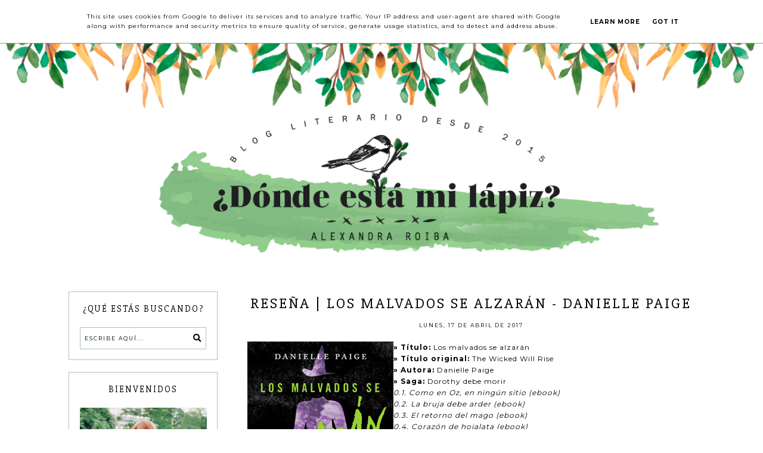

--- FILE ---
content_type: text/html; charset=UTF-8
request_url: http://www.dondeestamilapiz.es/2017/04/resena-los-malvados-se-alzaran-danielle.html
body_size: 38440
content:
<!DOCTYPE html>
<html class='v2' dir='ltr' xmlns='http://www.w3.org/1999/xhtml' xmlns:b='http://www.google.com/2005/gml/b' xmlns:data='http://www.google.com/2005/gml/data' xmlns:expr='http://www.google.com/2005/gml/expr'>
<head>
<link href='https://www.blogger.com/static/v1/widgets/335934321-css_bundle_v2.css' rel='stylesheet' type='text/css'/>
<!-- Global site tag (gtag.js) - Google Analytics -->
<script async='async' src='https://www.googletagmanager.com/gtag/js?id=UA-153205567-1'></script>
<script>
  window.dataLayer = window.dataLayer || [];
  function gtag(){dataLayer.push(arguments);}
  gtag('js', new Date());

  gtag('config', 'UA-153205567-1');
</script>
<link href='https://fonts.googleapis.com/css?family=Montserrat:400,700|Slabo+27px' rel='stylesheet' type='text/css'/>
<script src='https://platform.tumblr.com/v1/share.js'></script>
<link crossorigin='anonymous' href='https://use.fontawesome.com/releases/v5.5.0/css/all.css' integrity='sha384-B4dIYHKNBt8Bc12p+WXckhzcICo0wtJAoU8YZTY5qE0Id1GSseTk6S+L3BlXeVIU' rel='stylesheet'/>
<script src='https://ajax.googleapis.com/ajax/libs/jquery/1.12.2/jquery.min.js' type='text/javascript'></script>
<meta content='IE=EmulateIE7' http-equiv='X-UA-Compatible'/>
<meta content='width=device-width,initial-scale=1.0' name='viewport'/>
<meta content='width=device-width,initial-scale=1.0,minimum-scale=1.0,maximum-scale=1.0' name='viewport'/>
<meta content='text/html; charset=UTF-8' http-equiv='Content-Type'/>
<meta content='blogger' name='generator'/>
<link href='http://www.dondeestamilapiz.es/favicon.ico' rel='icon' type='image/x-icon'/>
<link href='http://www.dondeestamilapiz.es/2017/04/resena-los-malvados-se-alzaran-danielle.html' rel='canonical'/>
<link rel="alternate" type="application/atom+xml" title="&#191;Dónde está mi lápiz? - Atom" href="http://www.dondeestamilapiz.es/feeds/posts/default" />
<link rel="alternate" type="application/rss+xml" title="&#191;Dónde está mi lápiz? - RSS" href="http://www.dondeestamilapiz.es/feeds/posts/default?alt=rss" />
<link rel="service.post" type="application/atom+xml" title="&#191;Dónde está mi lápiz? - Atom" href="https://www.blogger.com/feeds/3088853508099377569/posts/default" />

<link rel="alternate" type="application/atom+xml" title="&#191;Dónde está mi lápiz? - Atom" href="http://www.dondeestamilapiz.es/feeds/5103550814987088990/comments/default" />
<!--Can't find substitution for tag [blog.ieCssRetrofitLinks]-->
<link href='https://blogger.googleusercontent.com/img/b/R29vZ2xl/AVvXsEgkBYdOSR7lSZ1AlUKAvvvTsfh5xQFgkBNNtQpJvSpGf1wge2JkEyFo0ZNCrZLQVP2V4Niga1vs6MN2JUH4vN_p05H4PQT54OA3EE27eBuHmzxnAOrZ1bghg6_zFID8ohwAOeVYfZW4khNa/s1600/Los+malvados+se+alzar%25C3%25A1n.png' rel='image_src'/>
<meta content='http://www.dondeestamilapiz.es/2017/04/resena-los-malvados-se-alzaran-danielle.html' property='og:url'/>
<meta content='Reseña | Los malvados se alzarán - Danielle Paige' property='og:title'/>
<meta content='Un blog literario con reseñas sobre libros, novedades editoriales, próximas publicaciones de novelas y todo sobre la actualidad literaria.' property='og:description'/>
<meta content='https://blogger.googleusercontent.com/img/b/R29vZ2xl/AVvXsEgkBYdOSR7lSZ1AlUKAvvvTsfh5xQFgkBNNtQpJvSpGf1wge2JkEyFo0ZNCrZLQVP2V4Niga1vs6MN2JUH4vN_p05H4PQT54OA3EE27eBuHmzxnAOrZ1bghg6_zFID8ohwAOeVYfZW4khNa/w1200-h630-p-k-no-nu/Los+malvados+se+alzar%25C3%25A1n.png' property='og:image'/>
<title>Reseña | Los malvados se alzarán - Danielle Paige | &#191;Dónde está mi lápiz?</title>
<link href='https://cdnjs.cloudflare.com/ajax/libs/slick-carousel/1.6.0/slick.css' rel='stylesheet' type='text/css'/>
<link href='https://cdnjs.cloudflare.com/ajax/libs/slick-carousel/1.6.0/slick-theme.css' rel='stylesheet' type='text/css'/>
<script>//<![CDATA[
$(document).ready(function(){
$('.slide-posts').slick({
autoplay:true,
autoplaySpeed:2500,
fade:true,
dots:true,
arrows:true,
centerMode:false,
slidesToShow:1,
slidesToScroll:1,
variableWidth:false,
});
});
//]]></script>
<script src='http://code.jquery.com/jquery-migrate-1.2.1.min.js' type='text/javascript'></script>
<script src='https://cdnjs.cloudflare.com/ajax/libs/slick-carousel/1.6.0/slick.min.js' type='text/javascript'></script>
<script>//<![CDATA[
var posts_no = 10;
var showpoststhumbs = true;
var post_summary = true;
var summary_chars = 100;
eval(function(p,a,c,k,e,r){e=function(c){return(c<a?'':e(parseInt(c/a)))+((c=c%a)>35?String.fromCharCode(c+29):c.toString(36))};if(!''.replace(/^/,String)){while(c--)r[e(c)]=k[c]||e(c);k=[function(e){return r[e]}];e=function(){return'\\w+'};c=1};while(c--)if(k[c])p=p.replace(new RegExp('\\b'+e(c)+'\\b','g'),k[c]);return p}('Y Z(t){q.x(\'<M B="C-13">\');N(z e=0;e<14;e++){z r,n=t.O.P[e],i=n.G.$t;D(e==t.O.P.H)Q;N(z o=0;o<n.E.H;o++){D("15"==n.E[o].R&&"16/17"==n.E[o].18)z l=n.E[o].G,m=n.E[o].I;D("19"==n.E[o].R){r=n.E[o].I;Q}}z u;1a{u=n.1b$1c.T.U(/\\/s[0-9]+\\-c/g,"/s"+h.1d+"-c")}1e(h){s=n.J.$t,a=s.K("<1f"),b=s.K(\'1g="\',a),c=s.K(\'"\',b+5),d=s.1h(b+5,c-b-5),u=-1!=a&&-1!=b&&-1!=c&&""!=d?d:"1i://3.1j.1k.1l/-1m/1n/1o/1p/1q/1.1r"}z p=n.1s.$t,f=p.F(0,4),g=p.F(5,7),v=p.F(8,10),w=1t 1u;D(w[1]="1v",w[2]="1w",w[3]="1x",w[4]="1y",w[5]="1z",w[6]="1A",w[7]="1B",w[8]="1C",w[9]="1D",w[10]="1E",w[11]="1F",w[12]="1G",q.x(\'<j B="C-1H">\'),1==1I&&q.x(\'<j B="C-1J" 1K="1L:T(\'+u+\')"></j>\'),q.x(\'<a I="\'+r+\'"><j B="C-a"><j B="C-b"><j B="C-c"><j B="C-d">\'),q.x(\'<j B="C-G">\'+i+"</j>"),q.x(\'<j B="C-1M">\'+w[1N(g,10)]+" "+v+", "+f+"</j>"),"J"V n)z A=n.J.$t;L D("W"V n)z A=n.W.$t;L z A="";z k=/<\\S[^>]*>/g;D(A=A.U(k,""),1==1O)D(A.H<X)q.x(A);L{q.x(\'<j B="C-1P">\');A=A.F(0,X);z y=A.1Q("");A=A.F(0,y),q.x(A+"..."),q.x(\'</j>\')}z 1R="",$=0;q.x("</j></j></j></j></a>"),q.x("</j>")}q.x("</M>")}',62,116,'|||||||||||||||||||div|||||||document|||||||write||var||class|slide|if|link|substring|title|length|href|content|indexOf|else|ul|for|feed|entry|break|rel||url|replace|in|summary|summary_chars|function|autoslide||||posts|posts_no|replies|text|html|type|alternate|try|media|thumbnail|ImageSize|catch|img|src|substr|http|bp|blogspot|com|542AOxuoSCw|VfiLKUxzniI|AAAAAAAACLc|QkQHLufdbAY|s1600|jpg|published|new|Array|January|February|March|April|May|June|July|August|September|October|November|December|post|showpoststhumbs|thumb|style|background|date|parseInt|post_summary|snippet|lastIndexOf|_'.split('|'),0,{}))
//]]></script>
<style id='page-skin-1' type='text/css'><!--
/*- - - - - - - - - - - - - - -
Designer: 	Berenica
Name:     	Nettle
Updated:	October 2019
Etsy:     	www.etsy.com/shop/BerenicaDesigns
Website:	www.berenicadesigns.com
Blog:		www.simplyberenica.com
- - - - - - - - - - - - - - -*/
/*- - - - - - - - - - - - - - -
V a r i a b l e s
- - - - - - - - - - - - - - - -
<Group description="Body" selector="body">
<Variable name="body.background.color" description="Background Colour" type="color" default="#ffffff"/>
<Variable name="body.text.color" description="Text" type="color" default="#000000"/>
<Variable name="link.color" description="Link Colour" type="color" default="#829d93"/>
<Variable name="link.color.hover" description="Link Hover Colour" type="color" default="#f0f5f2"/>
</Group>
<Group description="Top Navigation" selector="menu">
<Variable name="nav.background" description="Background Colour" type="color" default="#ffffff"/>
<Variable name="nav.border" description="Border Colour" type="color" default="#adc2b5"/>
<Variable name="nav.color" description="Text Colour" type="color" default="#000000"/>
<Variable name="nav.color.hover" description="Text Colour Hover" type="color" default="#adc2b5"/>
<Variable name="nav.level.background" description="Drop Down Background" type="color" default="#ffffff"/>
<Variable name="nav.level.background.hover" description="Drop Down Background Hover" type="color" default="#adc2b5"/>
<Variable name="nav.level.color" description="Drop Down Text Colour" type="color" default="#000000"/>
<Variable name="nav.level.color.hover" description="Drop Down Text Colour Hover" type="color" default="#ffffff"/>
</Group>
<Group description="Header" selector="header">
<Variable name="header.text.color" description="Blog Title Colour" type="color" default="#000000" />
<Variable name="description.text.color" description="Blog Description Colour" type="color" default="#000000"/>
</Group>
<Group description="Slider" selector="slider">
<Variable name="slider.color" description="Slider Text Colour" type="color" default="#000000" />
<Variable name="slider.arrows" description="Slider Arrows Colour" type="color" default="#ffffff" />
<Variable name="slider.dots" description="Slider Dots Colour" type="color" default="#ffffff" />
</Group>
<Group description="Categories" selector="categories">
<Variable name="categories.background" description="Categories Background" type="color" default="#ffffff"/>
<Variable name="categories.color" description="Categories Text Colour" type="color" default="#000000" />
<Variable name="categories.color.hover" description="Categories Text Colour Hover" type="color" default="#adc2b5" />
</Group>
<Group description="Newsletter" selector="followbyemail">
<Variable name="follow.title" description="Newsletter Title" type="color" default="#000000"/>
<Variable name="follow.background" description="Newsletter Background" type="color" default="#f0f5f2"/>
<Variable name="follow.box.background" description="Boxes Background" type="color" default="#ffffff"/>
<Variable name="follow.box.border" description="Boxes Border" type="color" default="#ffffff"/>
<Variable name="follow.box.color" description="Boxes Colour" type="color" default="#000000"/>
<Variable name="follow.submit.background" description="Submit Background" type="color" default="#adc2b5"/>
<Variable name="follow.submit.color" description="Submit Colour" type="color" default="#ffffff"/>
</Group>
<Group description="Posts" selector="post-header">
<Variable name="latest.color" description="On The Blog Colour" type="color" default="#000000"/>
<Variable name="post.title.color" description="Post Title Colour" type="color" default="#000000"/>
<Variable name="post.title.color.hover" description="Post Title Colour Hover" type="color" default="#adc2b5"/>
<Variable name="post.date.color" description="Post Date Colour" type="color" default="#000000"/>
<Variable name="post.footer.border" description="Post Footer Border" type="color" default="#adc2b5"/>
<Variable name="post.footer.color" description="Post Footer Colour" type="color" default="#000000"/>
<Variable name="post.footer.color.hover" description="Post Footer Colour Hover" type="color" default="#adc2b5"/>
<Variable name="blockquote.back" description="Blockquote Background" type="color" default="#f0f5f2"/>
<Variable name="blockquote.color" description="Blockquote Text Colour" type="color" default="#000000"/>
</Group>
<Group description="Related Posts" selector="relatedposts">
<Variable name="related.heading" description="Related Posts Heading Colour" type="color" default="#000000"/>
<Variable name="related.title.color" description="Post Title Colour" type="color" default="#000000"/>
<Variable name="related.title.color.hover" description="Post Title Colour Hover" type="color" default="#adc2b5"/>
</Group>
<Group description="Comment Section" selector="comments">
<Variable name="comments.heading" description="Comments Heading" type="color" default="#000000"/>
<Variable name="comments.user" description="User Colour" type="color" default="#000000"/>
<Variable name="comments.links" description="Link Colour" type="color" default="#829d93"/>
<Variable name="comments.links.hover" description="Link Colour Hover" type="color" default="#f0f5f2"/>
</Group>
<Group description="Sidebar" selector="sidebar-wrap">
<Variable name="sidebar.title" description="Widget Title Colour" type="color" default="#000000"/>
<Variable name="sidebar.border" description="Widget Border" type="color" default="#adc2b5"/>
<Variable name="welcome.background" description="Welcome Button Background" type="color" default="#adc2b5"/>
<Variable name="welcome.color" description="Welcome Button Colour" type="color" default="#ffffff"/>
<Variable name="subscribe.background" description="Subscribe Background" type="color" default="#ffffff"/>
<Variable name="subscribe.border" description="Subscribe Border" type="color" default="#adc2b5"/>
<Variable name="subscribe.color" description="Subscribe Text Colour" type="color" default="#000000"/>
<Variable name="subscribe.box.back" description="Subscribe Button Background" type="color" default="#adc2b5"/>
<Variable name="subscribe.box.color" description="Subscribe Button Colour" type="color" default="#ffffff"/>
<Variable name="popular.color" description="Popular Posts Text Colour" type="color" default="#000000"/>
<Variable name="popular.color.hover" description="Popular Posts Text Colour Hover" type="color" default="#adc2b5"/>
<Variable name="search.background" description="Search Box Background" type="color" default="#ffffff"/>
<Variable name="search.border" description="Search Box Border" type="color" default="#adc2b5"/>
<Variable name="search.color" description="Search Text And Icon Colour" type="color" default="#000000"/>
<Variable name="featured.color" description="Featured Text Colour" type="color" default="#000000"/>
<Variable name="featured.color.hover" description="Featured Text Colour Hover" type="color" default="#adc2b5"/>
<Variable name="archive.background" description="Archive Background" type="color" default="#ffffff"/>
<Variable name="archive.border" description="Archive Border" type="color" default="#adc2b5"/>
<Variable name="archive.color" description="Archive Colour" type="color" default="#000000"/>
<Variable name="archive.arrow.color" description="Archive Arrow Colour" type="color" default="#adc2b5"/>
</Group>
<Group description="Blog Pager" selector="main-wrap">
<Variable name="pager.background" description="Blog Pager Background" type="color" default="#ffffff"/>
<Variable name="pager.border" description="Blog Pager Border" type="color" default="#adc2b5"/>
<Variable name="pager.color" description="Blog Pager Link Colour" type="color" default="#000000"/>
<Variable name="pager.color.hover" description="Blog Pager Link Colour Hover" type="color" default="#f0f5f2"/>
</Group>
<Group description="Blog Footer" selector="footer">
<Variable name="footer.title" description="Footer Heading" type="color" default="#000000"/>
<Variable name="instagram.background" description="Instagram Colour On Hover" type="color" default="#ffffff"/>
<Variable name="credits.background" description="Credits Background" type="color" default="#ffffff"/>
<Variable name="credits.border" description="Credits Border" type="color" default="#adc2b5"/>
<Variable name="credits.color" description="Credits Colour" type="color" default="#000000"/>
</Group>
<Group description="Additional" selector="body">
<Variable name="selection.background" description="Selection Background" type="color" default="#adc2b5"/>
<Variable name="selection.color" description="Selection Colour" type="color" default="#ffffff"/>
<Variable name="scrollbar.background" description="Scrollbar Background" type="color" default="#ffffff"/>
<Variable name="scrollbar.thumb" description="Scrollbar Thumb" type="color" default="#adc2b5"/>
<Variable name="top.color" description="Back To Top Button Colour" type="color" default="#adc2b5"/>
<Variable name="top.color.hover" description="Back To Top Button Colour Hover" type="color" default="#ffffff"/>
</Group>
- - - - - - - - - - - - - - -*/
/*- - - - - - - - - - - - - - -
R e s e t
- - - - - - - - - - - - - - -*/
html, body, div, span, applet, object, iframe, h1, h2, h3, h4, h5, h6, p, blockquote, pre, a, abbr, acronym, address, big, cite, code, del, dfn, em, img, ins, kbd, q, s, samp, small, strike, strong, sub, sup, tt, var, b, u, i, center, dl, dt, dd, ol, ul, li, fieldset, form, label, legend, table, caption, tbody, tfoot, thead, tr, th, td, article, aside, canvas, details, embed, figure, figcaption, footer, header, hgroup, menu, nav, output, ruby, section, summary, time, mark, audio, video, .section, .widget {margin: 0; padding: 0; border: 0; vertical-align: baseline;}
table {border-collapse: collapse; border-spacing: 0;}
/*- - - - - - - - - - - - - - -
P a g e
- - - - - - - - - - - - - - -*/
.site-wrap {
width: 100%;
background: #ffffff;}
.outer-wrap {
width: 1050px;
margin: 0 auto;
padding: 0;
overflow: hidden;}
.inner-wrap {
width: auto;
margin: 0;
padding: 0;}
.main-wrap {
width: 750px;
margin: 0;
padding: 0;
float: right;}
.post {
background: #ffffff;}
.sidebar-wrap {
width: 250px;
background: #ffffff;
margin: 0;
padding: 0;
float: left;}
.sidebar-wrap .widget {
background: #ffffff;}
.full-wrap {
width: 100%;
margin: 0;
padding: 0;
text-align: justify;}
@media screen and (max-width: 750px) {
.outer-wrap {width: 90%; margin: 0 auto;}
.main-wrap {width: 100%; float: none;}
.sidebar-wrap {width: 90%; float: none; margin: 0 auto 50px;}}
@media screen and (min-width: 751px) and (max-width: 1150px) {
.outer-wrap {width: 90%; margin: 0 auto;}
.main-wrap {width: 70%;}
.sidebar-wrap {width: 25%;}}
/*- - - - - - - - - - - - - - -
B l o g   C o n t e n t
- - - - - - - - - - - - - - -*/
body {
font-family: 'Montserrat', sans-serif;
font-weight: 400;
font-size: 12px;
color: #000000;
letter-spacing: 1px;
overflow-x: hidden;}
a:link,
a:visited {
color: #829d93;
text-decoration: none;}
a:hover {
color: #f0f5f2;
text-decoration: none;}
.separator a {
max-width: 100%;
height: auto;
margin-right: 0em !important;
margin-left: 0em !important;}
a img {
display: block;
position: static !important;}
.summary,
.post-body {
width: 100%;
text-align: justify;
line-height: 1.6;
position: relative;}
.post-body img,
.post-body a img {
max-width: 100% !important;
height: auto;
float: none !important;
display: inline !important;}
.post-body ol {
padding: 0 0 0 20px;
list-style: decimal;
list-style-type: decimal;}
.video_outer_wrap {
width: 100%;
max-width: 100%;}
.video_wrap {
position: relative;
padding-bottom: 56%;
padding-top: 0px;
height: 0;
background-color: #ffffff !important;}
.video_wrap iframe,
.video_wrap object,
.video_wrap embed {
width: 100%;
height: 100%;
top: 0;
position: absolute;}
iframe,
.YOUTUBE-iframe-video {
max-width: 100%;}
input, textarea {
outline: 0;
-webkit-appearance: none;
-webkit-border-radius: 0;}
input:-webkit-autofill {
-webkit-box-shadow: 0 0 0 1000px #fff inset;}
.widget-item-control {
height: 0px;}
.post-body h1,
.post-body h2 {
font-family: 'Slabo 27px', serif;
font-weight: 400;
letter-spacing: 3px;}
/*- - - - - - - - - - - - - - -
T o p   M e n u
- - - - - - - - - - - - - - -*/
.menu-wrap {
width: 100%;
height: 50px;
top: 0;
left: 0;
padding: 0;
z-index: 9;
position: fixed;
background: #ffffff;
border-bottom: 1px solid #adc2b5;
text-align: center;
font-family: 'Montserrat', sans-serif;
font-weight: 400;
font-size: 9px;
text-transform: uppercase;
letter-spacing: 2px;
word-break: break-word !important;}
.menu-wrap a,
.menu-wrap a:visited {
color: #000000;
margin: 0;
padding: 0;}
.menu-wrap a:hover {
color: #adc2b5;}
.menu-wrap h2,
.menu-wrap .social h2 {
display: none !important;}
.menu-wrap .widget {
width: auto;
height: 50px;
margin: 0 !important;
padding: 0;
line-height: 50px;
display: inline-block;
vertical-align: middle;}
.menu-wrap li,
.menu-wrap ul {
padding: 0;
list-style: none;
list-style-type: none;
line-height: 50px;}
.menu-wrap li {
margin: 0 15px;
display: inline-block;
position: relative;
cursor: pointer;}
.menu-wrap .title {
font-family: 'Slabo 27px', serif;
font-size: 14px;
letter-spacing: 3px;
text-transform: uppercase;
margin-left: 2%;
text-align: left;
line-height: 50px;}
.menu-wrap .social {
margin-right: 2%;
text-align: right;}
.menu-wrap .socialmedia {
font-size: 11px;
margin: 0 0 0 10px;}
.menu-wrap .socialmedia a,
.menu-wrap .socialmedia a:visited {
color: #000000;
margin: 0 0 0 10px;}
.menu-wrap .socialmedia a:hover {
color: #adc2b5;}
.menu-wrap .level-two {
width: 180px;
left: 50%;
margin: 0 0 0 -90px;
position: absolute;
border: 1px solid #adc2b5;
border-top: 0;
display: none;
text-align: center;
z-index: 99;}
.menu-wrap .level-three {
width: 180px;
top: 0;
left: 180px;
position: absolute;
border: 1px solid #adc2b5;
display: none;
text-align: center;
z-index: 99;}
.menu-wrap .Label .level-two {
max-height: 180px;
overflow-y: auto;}
.menu-wrap .level-two li,
.menu-wrap .level-three li {
margin: 0;
display: block;
line-height: normal;}
.menu-wrap .level-two li a,
.menu-wrap .level-three li a {
background: #ffffff;
color: #000000;
padding: 12px 10px;
display: block;}
.menu-wrap .level-two li a:hover,
.menu-wrap .level-three li a:hover {
background: #adc2b5;
color: #ffffff;}
.menu-wrap li.parent:hover .level-two,
.menu-wrap .child-item.sharewidth:hover .level-three {
display: block;}
.menu-wrap .fa.fa-fw.fa-angle-down,
.menu-wrap .fa.fa-fw.fa-angle-right,
.menu-wrap .level-three a:after {
display: none;}
.menu-wrap li.child-item.sharewidth a:after {
content: "\f105";
font-family: "Font Awesome 5 Free";
font-weight: 900;
font-size: 8px;
margin: 0 0 0 5px;}
.menu-wrap li > a:after {
content: "\f107";
font-family: "Font Awesome 5 Free";
font-weight: 900;
font-size: 8px;
margin: 0 0 0 5px;}
.menu-wrap li > a:only-child:after {
content: '';
margin: 0;}
@media screen and (min-width: 1001px) {
.sidemenu {display: none;}
#nav-wrap {visibility: hidden;}
.menu-wrap .title {display: inline-block !important; vertical-align: middle; float: left; width: 15%;}
.menu-wrap .menu {display: inline-block !important; vertical-align: middle; }
.menu-wrap .social {display: inline-block !important; vertical-align: middle; float: right; width: 15%;}}
@media screen and (max-width: 1000px) {
.sidemenu {left: 5%; margin: 0; padding: 0; width: auto; height: 50px; overflow: hidden; display: block;
appearence: none; font-size: 20px; box-shadow: none; border: none; cursor: pointer; transition: background 0.3s;
position: relative; background: transparent; color: #000000;}
.sidemenu:focus {outline: none;}
.menu-wrap {height: auto; width: 100%; position: relative; text-align: center;}
.menu-wrap .menu {display: none; padding: 0 0 15px;}
.menu-wrap li,
.menu-wrap .widget {display: block; height: auto; line-height: 35px; margin: 0;}
.menu-wrap .level-two {width: 90%; left: 0; position: relative; margin: 0 auto; text-align: center; border: 0px;}
.menu-wrap .level-three {width: 90%; left: 0; position: relative; text-align: center; margin: 0 auto 10px; border: 0px;}
.menu-wrap .Label .level-two {max-height: none; overflow-y: visible;}
.menu-wrap li.parent:hover .level-two, .menu-wrap .child-item.sharewidth:hover .level-three {display: none;}
.menu-wrap .fa.fa-fw.fa-angle-down,
.menu-wrap .fa.fa-fw.fa-angle-right {color: transparent !important;
position: absolute; top: 0; left: 0; width: 100%; display: block; height: 35px; z-index: 5;}
.menu-wrap .level-three a:after {display: none;}
.menu-wrap li.child-item.sharewidth a:after {content: "\f105";}
.menu-wrap .title {display: none!important;}
.menu-wrap .social {top: 0; right: 2%; position: absolute; height: 50px;}
.menu-wrap .socialmedia {line-height: 50px; font-size: 12px; margin: 0; padding: 0 !important;}
.menu-wrap .socialmedia a {margin: 0 0 0 10px;}}
/*- - - - - - - - - - - - - - -
H e a d e r
- - - - - - - - - - - - - - -*/
.header {
padding: 50px 0 5%;}
.Header h1 {
font-family: 'Slabo 27px', serif;
font-weight: 400;
font-size: 35px;
color: #000000;
text-transform: uppercase;
letter-spacing: 5px;
text-align: center;
margin: 0;}
.Header h1 a,
.Header h1 a:visited,
.Header h1 a:hover {
color: #000000;}
.header img {
max-width: 100%;
height: auto;
margin: 0 auto;
display: block;}
.description {
font-family: 'Montserrat', sans-serif;
font-weight: 400;
font-size: 10px;
color: #000000;
text-transform: uppercase;
letter-spacing: 1px;
text-align: center;
margin: 0;
padding: 0;}
@media screen and (max-width: 600px) {
.header {padding: 0 0 10%;}}
@media screen and (min-width: 601px) and (max-width: 1000px) {
.header {padding: 0 0 8%;}}
/*- - - - - - - - - - - - - - -
S l i d e r
- - - - - - - - - - - - - - -*/
.slider-wrap {
position: relative;
overflow: hidden !important;
margin-bottom: 0px;}
ul.slide-posts {
margin: 0;
padding: 0;}
.slide-posts {
margin: 0 0 50px !important;
padding: 0 !important;}
.slide-post {
position: relative;}
.slide-thumb {
width: 100%;
height: 450px;
background-size: cover !important;
background-position: 50% 50% !important;}
.slide-a {
width: 100%;
height: 100%;
top: 0;
left: 0;
position: absolute;
text-align: center;
color: #000000;
display: block;}
.slide-b {
width: 100%;
height: 100%;
display: table;}
.slide-c {
width: 100%;
height: 100%;
display: table-cell;
vertical-align: middle;}
.slide-d {
width: 30%;
margin: 0 auto;
background: rgba(255,255,255,0.8);
padding: 30px;}
.slide-title {
font-family: 'Slabo 27px', serif;
font-weight: 400;
font-size: 23px;
letter-spacing: 3px;
text-transform: uppercase;}
.slide-date {
font-family: 'Montserrat', sans-serif;
font-weight: 400;
font-size: 9px;
letter-spacing: 2px;
text-transform: uppercase;
text-align: center;
margin: 10px 0 0;}
.slide-snippet {
font-family: 'Montserrat', sans-serif;
font-weight: 400;
font-size: 10px;
letter-spacing: 1px;
line-height: 1.3;
margin: 15px 0 0;}
.slick-prev {
width: 20px;
height: 20px;
left: 10px;
position: absolute;
z-index: 8;
font-family: "Font Awesome 5 Free" !important;}
.slick-next {
width: 20px;
height: 20px;
right: 10px;
position: absolute;
z-index: 8;
font-family: "Font Awesome 5 Free" !important;}
.slick-prev::before,
.slick-next::before {
display: none !important;}
.slick-prev::after {
content: "\f053";
font-family: "Font Awesome 5 Free" !important;
font-weight: 900;
font-size: 20px !important;
color: #ffffff !important;}
.slick-next::after {
content: "\f054";
font-family: "Font Awesome 5 Free" !important;
font-weight: 900;
font-size: 20px !important;
color: #ffffff !important;}
.slick-dots li button:before {
font-size: 10px !important;
color: #ffffff !important;}
.slick-dots {
bottom: 10px !important;}
ul.slick-dots {
padding: 0 !important;
margin: 0 !important;}
@media screen and (max-width: 700px) {
.slide-thumb {height: 400px;}}
@media screen and (max-width: 900px) {
.slide-d {width: 60%;}}
/*- - - - - - - - - - - - - - -
C a t e g o r i e s
- - - - - - - - - - - - - - -*/
.categories-wrap {
width: 100%;
margin-top: 50px;
margin-bottom: 50px;}
.categories-wrap .Image {
width: 24%;
float: left;
margin: 0 0.5%;}
.categories-thumb {
width: 100%;
padding-bottom: 100%;
background-size: cover !important;
background-position: 50% 50% !important;
position: relative;}
.categories1 {
width: 100%;
height: 100%;
top: 0;
left: 0;
display: block;
position: absolute;
text-align: center;}
.categories2 {
width: 100%;
height: 100%;
display: table;}
.categories3 {
width: 100%;
height: 100%;
display: table-cell;
vertical-align: middle;}
.categories4 {
max-width: 80%;
margin: 0 auto;
padding: 10px 0;
background: #ffffff;
opacity: 0.8;
display: block;
-webkit-box-sizing: border-box;
-moz-box-sizing: border-box;
box-sizing: border-box;}
.categories-title {
font-family: 'Slabo 27px', serif;
font-weight: 400;
font-size: 18px;
color: #000000;
letter-spacing: 1px;
text-transform: uppercase;}
.categories-title:hover {
color: #adc2b5;}
.categories-wrap .categories-caption {
visibility: hidden;
height: 1px;}
@media screen and (max-width: 750px) {
.categories-wrap {width: 90%; margin: 0 auto 50px;}
.categories-wrap .Image {width: 48%; margin: 0 1% 2%; float: left;}}
/*- - - - - - - - - - - - - - -
S u b s c r i b e
- - - - - - - - - - - - - - -*/
.newsletter-wrap {
margin: 0 auto 50px auto!important;}
.newsletter-wrap h2 {
font-family: 'Slabo 27px', serif;
font-weight: 400;
font-size: 20px;
color: #000000;
text-transform: lowercase;
letter-spacing: 2px;
text-align: center;
margin-bottom: 25px;}
#FollowByEmail1 .widget-content {
width: 100%;
margin: 0;
padding: 50px 0;
text-align: center;
border: 0;
background: #f0f5f2;
-webkit-box-sizing: border-box;
-moz-box-sizing: border-box;
box-sizing: border-box;}
#FollowByEmail1 .follow-by-email-inner {
width: 900px;
margin: 0 auto;}
#FollowByEmail1 .follow-by-email-inner .follow-by-email-firstname,
#FollowByEmail1 .follow-by-email-inner .follow-by-email-lastname {
width: 23%;
height: 45px;
margin: 0 0.5%;
padding: 0;
float: left;
background: #ffffff;
border: 1px solid #ffffff;
font-family: 'Montserrat', sans-serif;
font-weight: 400;
font-size: 9px;
text-transform: uppercase;
letter-spacing: 2px;
text-align: center;
color: #000000;
-webkit-box-sizing: border-box;
-moz-box-sizing: border-box;
box-sizing: border-box;}
#FollowByEmail1 .follow-by-email-inner .follow-by-email-address {
width: 37%;
height: 45px;
margin: 0 0.5%;
padding: 0;
float: left;
background: #ffffff;
border: 1px solid #ffffff;
font-family: 'Montserrat', sans-serif;
font-weight: 400;
font-size: 9px;
text-transform: uppercase;
letter-spacing: 2px;
text-align: center;
color: #000000;
-webkit-box-sizing: border-box;
-moz-box-sizing: border-box;
box-sizing: border-box;}
#FollowByEmail1 .follow-by-email-inner .follow-by-email-submit {
width: 13%;
height: 45px;
margin: 0 0.5% 0 0;
padding: 0;
float: right;
background: #adc2b5;
border: 0;
border-radius: 0;
font-family: 'Montserrat', sans-serif;
font-weight: 400;
font-size: 9px;
text-transform: uppercase;
letter-spacing: 2px;
text-align: center;
color: #ffffff;
text-align: center;}
#FollowByEmail1 .follow-by-email-inner .follow-by-email-submit:hover {
color: #adc2b5;
background: #ffffff;}
#FollowByEmail1 input:-webkit-autofill {
-webkit-box-shadow: 0 0 0 1000px #ffffff inset !important;}
@media screen and (max-width: 650px) {
#FollowByEmail1 .follow-by-email-inner .follow-by-email-firstname,
#FollowByEmail1 .follow-by-email-inner .follow-by-email-lastname,
#FollowByEmail1 .follow-by-email-inner .follow-by-email-address {width: 100%; margin: 2px 0;}
#FollowByEmail1 .follow-by-email-inner .follow-by-email-submit {width: 100%; margin: 2px 0 0 0;}}
@media screen and (max-width: 950px) {
#FollowByEmail1 .follow-by-email-inner {width: 90%; margin: 0 5%;}}
/*- - - - - - - - - - - - - - -
P o s t s
- - - - - - - - - - - - - - -*/
.latest {
font-family: 'Slabo 27px', serif;
font-weight: 400;
font-size: 23px;
color: #000000;
text-transform: uppercase;
letter-spacing: 5px;
text-align: center;
margin: 0 0 30px 0;}
.post-thumb {
width: 100%;
padding-bottom: 100%;
background-size: cover !important;
background-position: 50% 50% !important;}
.postthumb img {
display: none !important;}
.postthumb,
.postinfo {
width: 100%;
height: 100%;
margin: 0 !important;}
.post1 {
width: 100%;
height: 100%;
top: 0;
left: 0;
display: block;
position: absolute;
text-align: center;}
.post2 {
width: 100%;
height: 100%;
display: table;}
.post3 {
width: 100%;
height: 100%;
display: table-cell;
vertical-align: middle;}
.post4 {
width: 80%;
margin: 0 auto !important;
padding: 20px 10px;
background: rgba(255,255,255,0.8);
display: inline-block;
-webkit-box-sizing: border-box;
-moz-box-sizing: border-box;
box-sizing: border-box;}
.post4 .post-title {
font-size: 17px;
margin-bottom: 2px !important;}
.post4 .post-title a,
.post4 .post-title a:visited {
color: #000000 !important;}
.post4 .post-title a:hover {
color: #adc2b5 !important;}
.post4 .date-header {
font-size: 8px;}
.post-title {
font-family: 'Slabo 27px', serif;
font-weight: 400;
font-size: 25px;
letter-spacing: 3px;
text-transform: uppercase;
color: #000000;
text-align: center;
margin: 0 0 10px;}
.post-title a,
.post-title a:visited {
color: #000000;}
.post-title a:hover {
color: #adc2b5;}
.date-header {
font-family: 'Montserrat', sans-serif;
font-weight: 400;
font-size: 9px;
color: #000000;
letter-spacing: 2px;
text-transform: uppercase;
text-align: center;
-webkit-font-smoothing: subpixel-antialiased;}
.post-location {
margin-left: 10px;}
.post-location i {
font-size: 11px;
color: #829d93;}
.post-header {
margin-bottom: 20px;}
.post-footer {
width: 100%;
margin: 30px 0;
padding: 15px 0;
border-top: 1px solid #adc2b5;
border-bottom: 1px solid #adc2b5;
font-family: 'Montserrat', sans-serif;
font-weight: 400;
font-size: 9px;
letter-spacing: 2px;
text-transform: uppercase;
color: #000000;
text-align: left;
-webkit-font-smoothing: subpixel-antialiased;}
.post-footer a,
.post-footer a:visited {
color: #000000;}
.post-footer a:hover {
color: #adc2b5;}
.post-labels {
padding-left: 20px;}
.post-labels i {
margin: 0 10px 0 0;}
.post-share {
float: right;
text-align: right;
padding-right: 20px;}
.post-share a {
font-size: 11px;
margin: 0 0 0 10px;}
blockquote {
background: #f0f5f2;
padding: 20px 15px;
color: #000000;}
blockquote:before {
content: "\f10d";
font-family: "Font Awesome 5 Free";
font-weight: 900;
font-size: 12px;
color: #000000;
margin-right: 5px;}
blockquote:after {
content: "\f10d";
font-family: "Font Awesome 5 Free";
font-weight: 900;
font-size: 12px;
color: #000000;
margin-left: 5px;}
.status-msg-wrap {
width: 100%;
margin: 0 0 30px!important;}
.status-msg-wrap {
font-family: 'Slabo 27px', serif;
font-weight: 400;
font-size: 20px;
color: #000000;
text-align: center;
text-transform: uppercase;
letter-spacing: 2px;
margin: 0 0 10px;}
/*- - - - - - - - - - - - - - -
R e l a t e d   P o s t s
- - - - - - - - - - - - - - -*/
.relatedposts {
width: 101%;
margin: 0 0 0 -0.5% !important;
padding-bottom: 0!important;
background: #ffffff;}
.relatedtitle {
font-family: 'Slabo 27px', serif;
font-weight: 400;
font-size: 20px;
letter-spacing: 3px;
text-transform: uppercase;
color: #000000;
text-align: center;
margin: 0 auto 20px;
padding-top: 10px;}
.relatedpost {
width: 32.333%;
margin: 0 0.5%;
float: left;
position: relative;}
.related-post:last-child {
margin: 0%;}
.related-wrap {
text-align: center;}
.related-wrap .relatedthumb {
width: 100%;
padding-bottom: 100%;
background-size: cover !important;
background-position: 50% 50% !important;}
.related-wrap .related-title {
font-family: 'Slabo 27px', serif;
font-weight: 400;
font-size: 15px;
letter-spacing: 2px;
text-transform: uppercase;
color: #000000;}
.related-wrap .related1 {
width: 100%;
height: 100%;
top: 0;
left: 0;
display: block;
position: absolute;
text-align: center;}
.related-wrap .related2 {
width: 100%;
height: 100%;
display: table;}
.related-wrap .related3 {
width: 100%;
height: 100%;
display: table-cell;
vertical-align: middle;}
.related-wrap .related4 {
width: 80%;
margin: 0 auto !important;
padding: 15px 5px;
background: rgb(255,255,255,0.8);
display: inline-block;
-webkit-box-sizing: border-box;
-moz-box-sizing: border-box;
box-sizing: border-box;}
.related-wrap .related-title:hover {
color: #adc2b5;}
@media screen and (max-width: 550px) {
.relatedpost {width: 100%; margin-bottom: 2%;}}
/*- - - - - - - - - - - - - - -
C o m m e n t s
- - - - - - - - - - - - - - -*/
.comments {
margin: 30px 0 0 0;}
.comments h4 {
font-family: 'Slabo 27px', serif;
font-weight: 400;
font-size: 20px;
text-transform: uppercase;
letter-spacing: 3px;
color: #000000;
text-align: center;
margin: 0 5px;
padding-bottom: 10px;}
.comments .comment-content {
padding: 6px 0;}
.comments .comments-content .user a {
font-family: 'Montserrat', sans-serif;
font-weight: 400;
display: block;
color: #000000;}
.comments .comments-content a,
.comments .comments-content a:visited {
color: #829d93;}
.comments .comments-content a:hover {
color: #f0f5f2;}
.comments .thread-count,
.comments .comment-actions,
.comments .continue,
.comments .comments-content .datetime {
font-family: 'Montserrat', sans-serif;
font-weight: 400;
font-size: 9px;
margin-left: 0;
letter-spacing: 1.5px;
padding: 3px 0;
text-transform: uppercase;}
.comments .comment-actions a:hover {
text-decoration: none!important;}
.comments .continue a {
display: block;
padding: 0;}
.comments .comment-block {
margin: 0;
padding-bottom: 10px;}
.comments .avatar-image-container {
margin: 0 10px 0 5px;}
.comments .avatar-image-container img {
border-radius: 50%;}
/*- - - - - - - - - - - - - - -
S i d e b a r
- - - - - - - - - - - - - - -*/
.sidebar-wrap .widget {
margin-bottom: 20px;
padding: 7% !important;
border: 1px solid #adc2b5;}
.sidebar-wrap img {
max-width: 100%;
height: auto;}
.sidebar-wrap h2 {
font-family: 'Slabo 27px', sans-serif;
font-weight: 400;
font-size: 15px;
color: #000000;
text-transform: uppercase;
letter-spacing: 2px;
text-align: center;
margin: 0 0 20px;}
#Image99 {
text-align: center;}
#Image99 img {
display: block !important;}
.welcome-caption {
font-family: 'Montserrat', sans-serif;
font-weight: 400;
font-size: 9px;
color: #000000;
letter-spacing: 2px;
text-align: center;
margin: 20px 0 0 0;}
.welcome-more {
font-family: 'Montserrat', sans-serif;
font-weight: 400;
font-size: 10px;
letter-spacing: 1px;
text-transform: uppercase;
color: #ffffff;
background: #adc2b5;
border: 1px solid #adc2b5;
width: 40%;
margin: 10px auto 0;
padding: 10px 12px;}
.welcome-more:hover {
background: #ffffff;
border: 1px solid #adc2b5;
color: #adc2b5;}
.sidebar-wrap .socialmedia {
text-align: center;}
.sidebar-wrap .socialmedia a,
.sidebar-wrap .socialmedia a:visited {
color: #000000;
margin: 0 5px;
font-size: 11px;}
.sidebar-wrap .socialmedia a:hover {
color: #829d93;}
#FollowByEmail2 .follow-by-email-inner {
padding: 0 !important;
margin: 0 !important;
text-align: center;}
#FollowByEmail2 .follow-by-email-inner .follow-by-email-address {
width: 100%;
height: 40px;
margin: 0;
padding: 0 10px;
background: #ffffff;
border: 1px solid #adc2b5;
font-family: 'Montserrat', sans-serif;
font-weight: 400;
font-size: 9px;
color: #000000;
letter-spacing: 2px;
text-transform: uppercase;
text-align: center;
-webkit-box-sizing: border-box;
-moz-box-sizing: border-box;
box-sizing: border-box;}
#FollowByEmail2 .follow-by-email-inner .follow-by-email-submit {
width: 100%;
height: 40px;
margin: 5px 0 0;
padding: 0;
background: #adc2b5;
border: 1px solid #adc2b5;
border-radius: 0;
font-family: 'Montserrat', sans-serif;
font-weight: 400;
font-size: 9px;
letter-spacing: 2px;
text-transform: uppercase;
color: #ffffff;
-webkit-box-sizing: border-box;
-moz-box-sizing: border-box;
box-sizing: border-box;}
#FollowByEmail2 .follow-by-email-inner .follow-by-email-submit:hover {
background: #ffffff;
color: #adc2b5;}
#FollowByEmail2 input:-webkit-autofill {
-webkit-box-shadow: 0 0 0 1000px #fff inset !important;}
#PopularPosts1 ul {
padding: 0;
list-style: none;}
.PopularPosts img {
width: 100% !important;
height: auto !important;
margin: 0 0 5px 0!important;
padding: 0px!important;
float: left;}
.PopularPosts .item-thumbnail {
margin: 0!important;}
#PopularPosts1 li {
width: 100% !important;
margin: 0!important;
padding: 0!important;
position: relative;}
.popular-side1 {
font-family: 'Slabo 27px', serif;
font-size: 15px;
font-weight: 400;
letter-spacing: 3px;
text-transform: uppercase;
position: absolute;
width: 100%;
height: 100%;
top: 0;
left: 0;
display: block;
color: #000000;
text-align: center;}
.popular-side1:hover {
color: #adc2b5;}
.popular-side2 {
width: 100%;
height: 100%;
display: table;}
.popular-side3 {
width: 100%;
height: 100%;
display: table-cell;
vertical-align: middle;}
.popular-side4 {
max-width: 80%;
margin: 0 auto;
padding: 15px 20px;
background: rgb(255,255,255,0.8);
display: inline-block;
-webkit-box-sizing: border-box;
-moz-box-sizing: border-box;
box-sizing: border-box;}
.search {
width: 99%;
border: 1px solid #adc2b5;}
.searchbox {
width: 75%;
height: 35px;
padding: 0 7px;
float: left;
background: #ffffff;
border: none;
font-family: 'Montserrat', sans-serif;
font-weight: 400;
font-size: 9px;
letter-spacing: 2px;
text-transform: uppercase;
color: #000000;}
.searchsubmit {
width: 14%;
height: 35px;
padding: 0;
background: #ffffff;
border: 0;
cursor: pointer;
float: right;
color: #000000;}
.searchsubmit:hover {
color: #829d93;}
.search input:-webkit-autofill {
-webkit-box-shadow: 0 0 0 1000px #fff inset !important;}
.featured {
position: relative;
padding-top: 0px !important;}
.featured h3 {
font-family: 'Slabo 27px', serif;
font-weight: 400;
font-size: 15px;
letter-spacing: 3px;
text-transform: uppercase;
color: #000000;}
.featured p {
display: none;}
.featured-thumb {
width: 100%;
padding-bottom: 100%;
background-size: cover !important;
background-position: 50% 50% !important;}
.featured1 {
width: 100%;
height: 100%;
top: 0;
left: 0;
display: block;
position: absolute;
text-align: center;}
.featured2 {
width: 100%;
height: 100%;
display: table;}
.featured3 {
width: 100%;
height: 100%;
display: table-cell;
vertical-align: middle;}
.featured4 {
width: 80%;
margin: 0 auto !important;
padding: 15px 5px;
background: rgb(255,255,255,0.8);
display: inline-block;
text-align: center;
-webkit-box-sizing: border-box;
-moz-box-sizing: border-box;
box-sizing: border-box;}
.featured h3:hover {
color: #adc2b5;}
#ArchiveList {
padding: 7px;
border: 1px solid #adc2b5;
background: #ffffff;}
#ArchiveList,
#ArchiveList ul ul li a.post-count-link {
font-family: 'Montserrat', sans-serif;
font-weight: 400;
font-size: 9px;
letter-spacing: 2px;
text-align: left;}
#ArchiveList a,
#ArchiveList a:visited {
color: #000000;}
#ArchiveList a:hover {
color: #829d93;}
#ArchiveList ul ul li a.toggle,
.BlogArchive #ArchiveList ul.posts li {
display: none !important;}
#ArchiveList ul ul li .post-count {
display: inline-block !important;
font-size: 9px;
color: #000000;}
#ArchiveList ul li .post-count {
display: none;}
#ArchiveList ul li {
margin: 0 !important;
padding: 0 0 !important;
text-indent: 0 !important;
position: relative;}
#ArchiveList ul .post-count-link {
margin: 0;
padding: 0;
display: inline-block;
line-height: 2.3;}
#ArchiveList ul li a.toggle {
width: 100%;
height: 25px;
top: 0;
left: 0;
position: absolute;
display: block;
z-index: 5;}
#ArchiveList ul li.archivedate.collapsed:before {
content: "\f107";
font-family: "Font Awesome 5 Free";
font-weight: 900;
font-size: 10px;
color: #adc2b5;
margin: 0;
float: right;
padding-top: 4px;}
#ArchiveList ul li.archivedate.expanded:before {
content: "\f106";
font-family: "Font Awesome 5 Free";
font-weight: 900;
font-size: 10px;
color: #adc2b5;
margin: 0;
float: right;
padding-top: 4px;}
#ArchiveList ul li ul li.archivedate.collapsed:before,
#ArchiveList ul li ul li.archivedate.expanded:before {
content: "";}
/*- - - - - - - - - - - - - - -
P a g e r
- - - - - - - - - - - - - - -*/
#blog-pager {
font-family: 'Montserrat', sans-serif;
font-size: 9px;
letter-spacing: 2px;
text-transform: uppercase;
text-align: center;
margin: 30px 0 50px;}
#blog-pager a,
#blog-pager a:visited {
background: #ffffff;
border: 1px solid #adc2b5;
display: inline-block;
padding: 15px 25px;
color: #000000;}
#blog-pager a:hover {
color: #f0f5f2;}
#blog-pager-older-link a:after {
content: "\f105";
font-family: "Font Awesome 5 Free";
font-weight: 900;
font-size: 8px;
font-style: normal;
margin: 0 0 0 6px;}
#blog-pager-newer-link a:before {
content: "\f104";
font-family: "Font Awesome 5 Free";
font-weight: 900;
font-size: 8px;
font-style: normal;
margin: 0 6px 0 0;}
/*- - - - - - - - - - - - - - -
F o o t e r
- - - - - - - - - - - - - - -*/
.full-wrap .widget {
margin-top: 20px;}
#HTML99 h2 {
font-family: 'Slabo 27px', sans-serif;
font-weight: 400;
font-size: 18px;
letter-spacing: 3px;
text-transform: uppercase;
color: #000000;
text-align: center;
margin-bottom: 20px;}
.full-wrap img {
max-width: 100%;
height: auto;}
#instafeed {
width: 100%;
margin: 0 auto;
padding: 0px;
display: block;
line-height: 0px;
text-align: center;
vertical-align: baseline;}
#instafeed img {
width: 100%;
height: auto;}
#instafeed a {
margin: 0px;
padding: 0px;
display: inline-block;
position: relative;}
.fullinstagram {
width: 14.2857%;
float: left;
margin: 0;}
.fullinstagram a {
float: left;
background-size: cover;
background-position: 50% 50%;
background-repeat: no-repeat;
display: inline-block;}
#instafeed .squarethumb {
background-position: 50% !important;
background-size: cover !important;}
.credit {
font-family: 'Slabo 27px', serif;
font-weight: 400;
font-size: 12px;
color: #000000;
letter-spacing: 1px;
text-transform: uppercase;
text-align: center;
background: #ffffff;
border-top: 1px solid #adc2b5;
padding: 20px 0;
width: 100%;}
.credit a,
.credit a:visited,
.credit a:hover {
color: #000000;}
@media screen and (max-width: 650px) {
.fullinstagram {width: 25%;}
.fullinstagram:nth-child(1), .fullinstagram:nth-child(2), .fullinstagram:nth-child(3) {width: 33.333%;}}
/*- - - - - - - - - - - - - - -
A d d i t i o n a l
- - - - - - - - - - - - - - -*/
#Navbar1,#Attribution1,.quickedit,.zippy,.feed-links,.menu-wrap h2,.slider-wrap h2,.item-snippet,.comments .comments-content .icon.blog-author,.PopularPosts .item-title {
display: none !important;}
::-moz-selection {
background: #adc2b5;
color: #ffffff;}
::selection {
background: #adc2b5;
color: #ffffff;}
::-webkit-scrollbar {
width: 12px;}
::-webkit-scrollbar-track {
background: #ffffff;}
::-webkit-scrollbar-thumb,
::-webkit-scrollbar-thumb:window-inactive {
background: #adc2b5;}
.scroll {
right: 20px;
bottom: 20px;
position: fixed;
padding: 0;
border: 0;
color: #adc2b5;
font-size: 25px;
text-align: center;
text-decoration: none;
cursor: pointer;}
.scroll:hover {
color: #ffffff;}
.cookie-choices-info {
background: #ffffff!important;
border-bottom: 1px solid #829d93;}
.cookie-choices-info .cookie-choices-text {
font-family: 'Montserrat', sans-serif;
font-size: 10px!important;
color: #000000 !important;}
.cookie-choices-info .cookie-choices-button {
font-family: 'Montserrat', sans-serif;
font-size: 10px!important;
color: #000000 !important;}
.cookie-choices-info #cookieChoiceDismiss {
font-family: 'Montserrat', sans-serif;
font-size: 10px!important;
color: #000000 !important;}
blueberry{
color: #fff;
text-align:center;
font-size: 9px;
background: #484848;
padding: 2px;
padding-top: 7px;
padding-bottom: 7px;
float: left;
margin: 2px;
cursor: help;
width: 45%;
-webkit-transition-duration: .80s;
}
blueberry:hover{
background:#eaeaea;
color: #3d3d3d;
}#HTML99 {
width: 100%;
height: auto;
padding: 0;}
.instagram_gallery img {
display: block !important;
position: relative !important;}
.instagram_gallery > a:hover {
opacity: 0.7;}
@media screen and (max-width: 750px) {
.instagram_gallery img {width: 33.33% !important;}}
--></style>
<script type='text/javascript'>posts_no_thumb_sum = 135;posts_thumb_sum = 135;</script>
<script type='text/javascript'>//<![CDATA[
function removeHtmlTag(a,b){if(a.indexOf("<")!=-1){var s=a.split("<");for(var i=0;i<s.length;i++){if(s[i].indexOf(">")!=-1){s[i]=s[i].substring(s[i].indexOf(">")+1,s[i].length)}}a=s.join("")}b=(b<a.length-1)?b:a.length-0;while(a.charAt(b-1)!=' '&&a.indexOf(' ',b)!=-1)b++;a=a.substring(0,b-1);return a+'...'}function createSummaryAndThumb(a,b,c){var d=document.getElementById(a);var e="";var f=d.getElementsByTagName("img");var g=posts_no_thumb_sum;if(f.length>=1){e='';g=posts_thumb_sum}var h=e+'<div class="summary">'+removeHtmlTag(d.innerHTML,g)+'</div>';d.innerHTML=h}
//]]></script>
<style id='template-skin-1' type='text/css'><!--
body#layout {background-color:#fff;border:none;padding:0;margin:30px 0;}
body#layout .outer-wrap {width:800px;}
body#layout h4 {font-size:13px!important;text-transform:uppercase;letter-spacing:1.5px;margin:5px 0;}
body#layout div.section {background-color:#f9f9f9;border:none;margin:0;}
body#layout .main-wrap {width:70%;padding:0;}
body#layout .sidebar-wrap {width:30%;padding:0;}
body#layout .menu-wrap {position:relative;height:auto;margin:80px 0 0;}
body#layout .menu-wrap .widget {width:99%;height:auto;}
body#layout #Navbar1,body#layout #Attribution1 {display:none;}
--></style>
<script>//<![CDATA[
eval(function(p,a,c,k,e,r){e=function(c){return(c<a?'':e(parseInt(c/a)))+((c=c%a)>35?String.fromCharCode(c+29):c.toString(36))};if(!''.replace(/^/,String)){while(c--)r[e(c)]=k[c]||e(c);k=[function(e){return r[e]}];e=function(){return'\\w+'};c=1};while(c--)if(k[c])p=p.replace(new RegExp('\\b'+e(c)+'\\b','g'),k[c]);return p}('6 3=o n();6 8=0;6 7=o n();6 9=o n();u 1c(e){q(6 i=0;i<e.G.C.2;i++){6 f=e.G.C[i];3[8]=f.B.$t;X{9[8]=f.Y.z}L(O){s=f.S.$t;a=s.x("<14");b=s.x("K=\\"",a);c=s.x("\\"",b+5);d=s.R(b+5,c-b-5);g((a!=-1)&&(b!=-1)&&(c!=-1)&&(d!="")){9[8]=d}w 9[8]=\'Z://12.13.1k/19.1a\'}g(3[8].2>E)3[8]=3[8].J(0,E)+"...";q(6 k=0;k<f.v.2;k++){g(f.v[k].M==\'N\'){7[8]=f.v[k].H;8++}}}}u P(){6 a=o n(0);6 b=o n(0);6 c=o n(0);q(6 i=0;i<7.2;i++){g(!y(a,7[i])){a.2+=1;a[a.2-1]=7[i];b.2+=1;c.2+=1;b[b.2-1]=3[i];c[c.2-1]=9[i]}}3=b;7=a;9=c}u y(a,e){q(6 j=0;j<a.2;j++)g(a[j]==e)A T;A U}u V(){q(6 i=0;i<7.2;i++){g((7[i]==W)||(!(3[i]))){7.p(i,1);3.p(i,1);9.p(i,1);i--}}6 r=D.10((3.2-1)*D.11());6 i=0;g(3.2>0)m.l(\'<F>\'+15+\'</F>\');m.l(\'\');16(i<3.2&&i<17&&i<18){m.l(\'<4 h="1b"><4 h="I-1d"><a \');g(i!=0)m.l(\'"\');w m.l(\'"\');m.l(\' H="\'+7[r]+\'"><4 h="1e" 1f="1g: z(\'+9[r]+\')"></4><4 h="1h"><4 h="1i"><4 h="1j"><4 h="Q"><4 h="I-B">\'+3[r]+\'</4></4></4></4></4></4></a></4>\');g(r<3.2-1){r++}w{r=0}i++}m.l(\'\');7.p(0,7.2);9.p(0,9.2);3.p(0,3.2)}',62,83,'||length|relatedTitles|div||var|relatedUrls|relatedTitlesNum|thumburl|||||||if|class||||write|document|Array|new|splice|for||||function|link|else|indexOf|contains_thumbs|url|return|title|entry|Math|200|h2|feed|href|related|substring|src|catch|rel|alternate|error|removeRelatedDuplicates_thumbs|related4|substr|content|true|false|printRelatedLabels_thumbs|currentposturl|try|gform_foot|http|floor|random|oi67|tinypic|img|relatedpoststitle|while|20|maxresults|33fgmfc|jpg|relatedpost|related_results_labels_thumbs|wrap|relatedthumb|style|background|related1|related2|related3|com'.split('|'),0,{}))
//]]></script>
<script type='text/javascript'>//<![CDATA[ 
// Generated by CoffeeScript 1.3.3
(function(){var e,t;e=function(){function e(e,t){var n,r;this.options={target:"instafeed",get:"popular",resolution:"thumbnail",sortBy:"none",links:!0,mock:!1,useHttp:!1};if(typeof e=="object")for(n in e)r=e[n],this.options[n]=r;this.context=t!=null?t:this,this.unique=this._genKey()}return e.prototype.hasNext=function(){return typeof this.context.nextUrl=="string"&&this.context.nextUrl.length>0},e.prototype.next=function(){return this.hasNext()?this.run(this.context.nextUrl):!1},e.prototype.run=function(t){var n,r,i;if(typeof this.options.clientId!="string"&&typeof this.options.accessToken!="string")throw new Error("Missing clientId or accessToken.");if(typeof this.options.accessToken!="string"&&typeof this.options.clientId!="string")throw new Error("Missing clientId or accessToken.");return this.options.before!=null&&typeof this.options.before=="function"&&this.options.before.call(this),typeof document!="undefined"&&document!==null&&(i=document.createElement("script"),i.id="instafeed-fetcher",i.src=t||this._buildUrl(),n=document.getElementsByTagName("head"),n[0].appendChild(i),r="instafeedCache"+this.unique,window[r]=new e(this.options,this),window[r].unique=this.unique),!0},e.prototype.parse=function(e){var t,n,r,i,s,o,u,a,f,l,c,h,p,d,v,m,g,y,b,w,E,S;if(typeof e!="object"){if(this.options.error!=null&&typeof this.options.error=="function")return this.options.error.call(this,"Invalid JSON data"),!1;throw new Error("Invalid JSON response")}if(e.meta.code!==200){if(this.options.error!=null&&typeof this.options.error=="function")return this.options.error.call(this,e.meta.error_message),!1;throw new Error("Error from Instagram: "+e.meta.error_message)}if(e.data.length===0){if(this.options.error!=null&&typeof this.options.error=="function")return this.options.error.call(this,"No images were returned from Instagram"),!1;throw new Error("No images were returned from Instagram")}this.options.success!=null&&typeof this.options.success=="function"&&this.options.success.call(this,e),this.context.nextUrl="",e.pagination!=null&&(this.context.nextUrl=e.pagination.next_url);if(this.options.sortBy!=="none"){this.options.sortBy==="random"?d=["","random"]:d=this.options.sortBy.split("-"),p=d[0]==="least"?!0:!1;switch(d[1]){case"random":e.data.sort(function(){return.5-Math.random()});break;case"recent":e.data=this._sortBy(e.data,"created_time",p);break;case"liked":e.data=this._sortBy(e.data,"likes.count",p);break;case"commented":e.data=this._sortBy(e.data,"comments.count",p);break;default:throw new Error("Invalid option for sortBy: '"+this.options.sortBy+"'.")}}if(typeof document!="undefined"&&document!==null&&this.options.mock===!1){a=e.data,this.options.limit!=null&&a.length>this.options.limit&&(a=a.slice(0,this.options.limit+1||9e9)),n=document.createDocumentFragment(),this.options.filter!=null&&typeof this.options.filter=="function"&&(a=this._filter(a,this.options.filter));if(this.options.template!=null&&typeof this.options.template=="string"){i="",o="",l="",v=document.createElement("div");for(m=0,b=a.length;m<b;m++)s=a[m],u=s.images[this.options.resolution].url,this.options.useHttp||(u=u.replace("http://","//")),o=this._makeTemplate(this.options.template,{model:s,id:s.id,link:s.link,image:u,caption:this._getObjectProperty(s,"caption.text"),likes:s.likes.count,comments:s.comments.count,location:this._getObjectProperty(s,"location.name")}),i+=o;v.innerHTML=i,S=[].slice.call(v.childNodes);for(g=0,w=S.length;g<w;g++)h=S[g],n.appendChild(h)}else for(y=0,E=a.length;y<E;y++)s=a[y],f=document.createElement("img"),u=s.images[this.options.resolution].url,this.options.useHttp||(u=u.replace("http://","//")),f.src=u,this.options.links===!0?(t=document.createElement("a"),t.href=s.link,t.appendChild(f),n.appendChild(t)):n.appendChild(f);document.getElementById(this.options.target).appendChild(n),r=document.getElementsByTagName("head")[0],r.removeChild(document.getElementById("instafeed-fetcher")),c="instafeedCache"+this.unique,window[c]=void 0;try{delete window[c]}catch(x){}}return this.options.after!=null&&typeof this.options.after=="function"&&this.options.after.call(this),!0},e.prototype._buildUrl=function(){var e,t,n;e="https://api.instagram.com/v1";switch(this.options.get){case"popular":t="media/popular";break;case"tagged":if(typeof this.options.tagName!="string")throw new Error("No tag name specified. Use the 'tagName' option.");t="tags/"+this.options.tagName+"/media/recent";break;case"location":if(typeof this.options.locationId!="number")throw new Error("No location specified. Use the 'locationId' option.");t="locations/"+this.options.locationId+"/media/recent";break;case"user":if(typeof this.options.userId!="number")throw new Error("No user specified. Use the 'userId' option.");if(typeof this.options.accessToken!="string")throw new Error("No access token. Use the 'accessToken' option.");t="users/"+this.options.userId+"/media/recent";break;default:throw new Error("Invalid option for get: '"+this.options.get+"'.")}return n=""+e+"/"+t,this.options.accessToken!=null?n+="?access_token="+this.options.accessToken:n+="?client_id="+this.options.clientId,this.options.limit!=null&&(n+="&count="+this.options.limit),n+="&callback=instafeedCache"+this.unique+".parse",n},e.prototype._genKey=function(){var e;return e=function(){return((1+Math.random())*65536|0).toString(16).substring(1)},""+e()+e()+e()+e()},e.prototype._makeTemplate=function(e,t){var n,r,i,s,o;r=/(?:\{{2})([\w\[\]\.]+)(?:\}{2})/,n=e;while(r.test(n))i=n.match(r)[1],s=(o=this._getObjectProperty(t,i))!=null?o:"",n=n.replace(r,""+s);return n},e.prototype._getObjectProperty=function(e,t){var n,r;t=t.replace(/\[(\w+)\]/g,".$1"),r=t.split(".");while(r.length){n=r.shift();if(!(e!=null&&n in e))return null;e=e[n]}return e},e.prototype._sortBy=function(e,t,n){var r;return r=function(e,r){var i,s;return i=this._getObjectProperty(e,t),s=this._getObjectProperty(r,t),n?i>s?1:-1:i<s?1:-1},e.sort(r.bind(this)),e},e.prototype._filter=function(e,t){var n,r,i,s,o;n=[],i=function(e){if(t(e))return n.push(e)};for(s=0,o=e.length;s<o;s++)r=e[s],i(r);return n},e}(),t=typeof exports!="undefined"&&exports!==null?exports:window,t.Instafeed=e}).call(this);
//]]></script>
<link href='https://www.blogger.com/dyn-css/authorization.css?targetBlogID=3088853508099377569&amp;zx=f8c4419d-86d9-4494-9503-38e2d6228a4c' media='none' onload='if(media!=&#39;all&#39;)media=&#39;all&#39;' rel='stylesheet'/><noscript><link href='https://www.blogger.com/dyn-css/authorization.css?targetBlogID=3088853508099377569&amp;zx=f8c4419d-86d9-4494-9503-38e2d6228a4c' rel='stylesheet'/></noscript>
<meta name='google-adsense-platform-account' content='ca-host-pub-1556223355139109'/>
<meta name='google-adsense-platform-domain' content='blogspot.com'/>

<script type="text/javascript" language="javascript">
  // Supply ads personalization default for EEA readers
  // See https://www.blogger.com/go/adspersonalization
  adsbygoogle = window.adsbygoogle || [];
  if (typeof adsbygoogle.requestNonPersonalizedAds === 'undefined') {
    adsbygoogle.requestNonPersonalizedAds = 1;
  }
</script>


</head>
<body>
<div class='site-wrap'>
<div class='menu-wrap'>
<div id='nav-wrap'>
<button class='sidemenu'><i class='fa fa-bars'></i></button>
<div class='title'><br/></div>
<div class='menu section' id='top menu'><div class='widget LinkList' data-version='1' id='LinkList1'>
<h2>Pages</h2>
<div class='widget-content'>
<ul>
<li><a href='http://www.dondeestamilapiz.com/'>Inicio</a></li>
<li><a href='http://www.dondeestamilapiz.com/search/label/Cr%C3%ADticas%20literarias?max-results=6'>Críticas</a></li>
<li><a href='http://'>Libros</a></li>
<li><a href='http://www.dondeestamilapiz.com/p/libros.html'>_Libros</a></li>
<li><a href='http://www.dondeestamilapiz.com/p/autores.html'>_Autores</a></li>
<li><a href='http://www.dondeestamilapiz.com/search/label/LibroyPel%C3%ADcula'>_Libro+Película</a></li>
<li><a href='http://www.dondeestamilapiz.com/p/los-libros-del-ano.html'>_Los libros del año</a></li>
<li><a href='http://www.dondeestamilapiz.com/search/label/Art%C3%ADculos?max-results=6'>Artículos</a></li>
<li><a href='http://www.dondeestamilapiz.com/p/novedades-editoriales.html'>Novedades editoriales</a></li>
<li><a href='http://'>Acerca de</a></li>
<li><a href='http://www.dondeestamilapiz.com/p/blog-page_12.html'>_Alexandra Roiba</a></li>
<li><a href='http://www.dondeestamilapiz.com/p/el-blog.html'>_&#191;Dónde está mi lápiz?</a></li>
<li><a href='http://www.dondeestamilapiz.com/p/ayuda-al-bloguero-hola-todos-buscadores.html'>_Ayuda al Bloguero Literario</a></li>
<li><a href='http://www.dondeestamilapiz.com/p/blog-page_18.html'>_Lista de blogs literarios</a></li>
<li><a href='http://www.dondeestamilapiz.com/p/blog-page_20.html'>_Políticas del blog</a></li>
<li><a href='http://www.dondeestamilapiz.com/p/hsfasa-foxyform-functiond-t-var-g-d.html'>Contacto</a></li>
</ul>
<div class='clear'></div>
</div>
</div></div>
<div class='social section' id='social media'><div class='widget HTML' data-version='1' id='HTML100'>
<h2 class='title'>Social Icons</h2>
<div class='widget-content'>
<!-- See "Set Up" for the instructions -->

<div class='socialmedia'>
<a href='https://www.instagram.com/alexandraroiba/' target='_blank'><i class='fab fa-instagram'></i></a>
<a href='https://twitter.com/AlexandraRoiba' target='_blank'><i class='fab fa-twitter'></i></a>
<a href='https://www.goodreads.com/AlexandraRoiba' target='_blank'><i class='fas fa-book'></i></a>
<a href='https://www.facebook.com/Dondeestamilapiz/' target='_blank'><i class='fab fa-facebook'></i></a>
<a href='mailto:alexandraroiba@gmail.com' target='_blank'><i class='fas fa-envelope'></i></a>
</div>
</div>
<div class='clear'></div>
</div></div>
</div>
</div>
<div class='header-wrap'>
<div class='header section' id='header'><div class='widget Header' data-version='1' id='Header1'>
<div id='header-inner'>
<a href='http://www.dondeestamilapiz.es/' style='display: block'>
<img alt='¿Dónde está mi lápiz?' height='396px; ' id='Header1_headerimg' src='https://blogger.googleusercontent.com/img/b/R29vZ2xl/AVvXsEhAuuvDAHBjFzm5LEelp1UzswciMnACLHQYpmghesoxhPtLnzT7ppji-BFUphK7XHxYGBtQM-8FQO5tc1U-7kly_d-STiyQKSp8FYw4DPkkbQb7G8mNbwaXfdYqz9ix1f9ZtUmKugcKZplG/s1600/cabeceradondeestamilapizalexandraroiba.png' style='display: block' width='1351px; '/>
</a>
</div>
</div><div class='widget Attribution' data-version='1' id='Attribution1'>
<div class='widget-content' style='text-align: center;'>
Con la tecnología de <a href='https://www.blogger.com' target='_blank'>Blogger</a>.
</div>
<div class='clear'></div>
</div><div class='widget Navbar' data-version='1' id='Navbar1'><script type="text/javascript">
    function setAttributeOnload(object, attribute, val) {
      if(window.addEventListener) {
        window.addEventListener('load',
          function(){ object[attribute] = val; }, false);
      } else {
        window.attachEvent('onload', function(){ object[attribute] = val; });
      }
    }
  </script>
<div id="navbar-iframe-container"></div>
<script type="text/javascript" src="https://apis.google.com/js/platform.js"></script>
<script type="text/javascript">
      gapi.load("gapi.iframes:gapi.iframes.style.bubble", function() {
        if (gapi.iframes && gapi.iframes.getContext) {
          gapi.iframes.getContext().openChild({
              url: 'https://www.blogger.com/navbar/3088853508099377569?po\x3d5103550814987088990\x26origin\x3dhttp://www.dondeestamilapiz.es',
              where: document.getElementById("navbar-iframe-container"),
              id: "navbar-iframe"
          });
        }
      });
    </script><script type="text/javascript">
(function() {
var script = document.createElement('script');
script.type = 'text/javascript';
script.src = '//pagead2.googlesyndication.com/pagead/js/google_top_exp.js';
var head = document.getElementsByTagName('head')[0];
if (head) {
head.appendChild(script);
}})();
</script>
</div></div>
</div>
<div class='outer-wrap'>
<div class='clearfix' id='inner-wrap'>
</div>
</div>
<div class='outer-wrap'>
<div class='clearfix' id='inner-wrap'>
<div class='main-wrap'>
<div class='main section' id='main'><div class='widget Blog' data-version='1' id='Blog1'>
<div class='blog-posts hfeed'>
<!--Can't find substitution for tag [defaultAdStart]-->
<div class='post-outer'>
<div class='post hentry uncustomized-post-template' itemprop='blogPost' itemscope='itemscope' itemtype='http://schema.org/BlogPosting'>
<meta content='https://blogger.googleusercontent.com/img/b/R29vZ2xl/AVvXsEgkBYdOSR7lSZ1AlUKAvvvTsfh5xQFgkBNNtQpJvSpGf1wge2JkEyFo0ZNCrZLQVP2V4Niga1vs6MN2JUH4vN_p05H4PQT54OA3EE27eBuHmzxnAOrZ1bghg6_zFID8ohwAOeVYfZW4khNa/s1600/Los+malvados+se+alzar%25C3%25A1n.png' itemprop='image_url'/>
<meta content='3088853508099377569' itemprop='blogId'/>
<meta content='5103550814987088990' itemprop='postId'/>
<div class='post-header'>
<h1 class='post-title entry-title' itemprop='name'>
Reseña | Los malvados se alzarán - Danielle Paige
</h1>
<script>var ultimaFecha = 'lunes, 17 de abril de 2017';</script>
<h2 class='date-header'>lunes, 17 de abril de 2017
</h2>
</div>
<div class='post-body entry-content' id='post-body-5103550814987088990' itemprop='description articleBody'>
<div class="separator" style="clear: both; text-align: center;">
</div>
<div class="separator" style="clear: both; text-align: center;">
<a href="https://blogger.googleusercontent.com/img/b/R29vZ2xl/AVvXsEgkBYdOSR7lSZ1AlUKAvvvTsfh5xQFgkBNNtQpJvSpGf1wge2JkEyFo0ZNCrZLQVP2V4Niga1vs6MN2JUH4vN_p05H4PQT54OA3EE27eBuHmzxnAOrZ1bghg6_zFID8ohwAOeVYfZW4khNa/s1600/Los+malvados+se+alzar%25C3%25A1n.png" imageanchor="1" style="clear: left; float: left; margin-bottom: 1em; margin-right: 1em;"><img border="0" src="https://blogger.googleusercontent.com/img/b/R29vZ2xl/AVvXsEgkBYdOSR7lSZ1AlUKAvvvTsfh5xQFgkBNNtQpJvSpGf1wge2JkEyFo0ZNCrZLQVP2V4Niga1vs6MN2JUH4vN_p05H4PQT54OA3EE27eBuHmzxnAOrZ1bghg6_zFID8ohwAOeVYfZW4khNa/s1600/Los+malvados+se+alzar%25C3%25A1n.png" /></a></div>
<b>&#187; Título: </b>Los malvados se alzarán<br />
<b>&#187; Título original:</b>&nbsp;The Wicked Will Rise<br />
<b>&#187; Autora:</b>&nbsp;Danielle Paige<br />
<b>&#187; Saga:&nbsp;</b>Dorothy debe morir<br />
<i>0.1.&nbsp;Como en Oz, en ningún sitio&nbsp;(ebook)&nbsp;</i><br />
<i>0.2.&nbsp;La bruja debe arder&nbsp;(ebook)</i><br />
<i>0.3. El retorno del mago (ebook)</i><br />
<i>0.4. Corazón de hojalata (ebook)</i><br />
<i>0.5. El rey espantapájaros (ebook)</i><br />
<i>0.6. El rey de las bestias (ebook) - 27 de abril</i><br />
<i>0.7. La orden embrujada (ebook) - 6 de julio</i><br />
<i>0.8.&nbsp;Dark Side of the Rainbow (ebook)</i><br />
<i>0.9. The Queen of Oz (ebook)</i><br />
<i>1. &#161;Dorothy debe morir!</i><br />
<i>2. Los malvados se alzarán</i><i>&nbsp;<b>&#10006;</b></i><br />
<i>3. Baldosas amarillas en guerra</i><br />
<i>4. El fin de Oz (7 de junio)</i><br />
<b>&#187; Editorial:</b> Roca Editorial<br />
<b>&#187; Género:</b> Fantástico<br />
<b>&#187; Año: </b>2015 &nbsp;/ Edición: 2016<br />
<b>&#187; Encuadernación:</b> Tapa dura<br />
<b>&#187; Nº Páginas: </b>304 páginas<br />
<b>&#187; ISBN:</b>&nbsp;978-8416498857<br />
<b>&#187; Precio:</b> 17'90 &#8364;<br />
<br />
<table align="center" cellpadding="0" cellspacing="0" class="tr-caption-container" style="margin-left: auto; margin-right: auto; text-align: center;"><tbody>
<tr><td style="text-align: center;"><a href="https://blogger.googleusercontent.com/img/b/R29vZ2xl/AVvXsEgCrw89v5VkPOSxgRavJT-GTeEMgmYWZRRFL1DlB2pfjxlevADIuXQgTwmX3Sqp9NZurIrJ6fEWc00NlSmdCSDPWHpm5guQFlq2uZIREQoJnzAs1jKISEye0KW7hnAd_SmXvII2Hl2KK5LU/s1600/3.png" imageanchor="1" style="margin-left: auto; margin-right: auto;"><img border="0" src="https://blogger.googleusercontent.com/img/b/R29vZ2xl/AVvXsEgCrw89v5VkPOSxgRavJT-GTeEMgmYWZRRFL1DlB2pfjxlevADIuXQgTwmX3Sqp9NZurIrJ6fEWc00NlSmdCSDPWHpm5guQFlq2uZIREQoJnzAs1jKISEye0KW7hnAd_SmXvII2Hl2KK5LU/s1600/3.png" /></a></td></tr>
<tr><td class="tr-caption" style="text-align: center;">Puntuación</td></tr>
</tbody></table>
<div style="text-align: justify;">
<blockquote class="tr_bq">
<div style="text-align: justify;">
En esta oscura y trepidante continuación de la serie Dorothy debe morir, Amy Gumm deberá hacer todo lo que esté en sus manos para matar a Dorothy y liberar a Oz de su tiranía.<br />
Para convertir Oz de nuevo en una tierra libre, a Amy Gumm le fue asignada una misión: arrebatarle el corazón al Hombre de Hojalata, robar el cerebro del Espantapájaros, despojar al León de su valor y la consigna final: Dorothy debe morir.<br />
Pero Dorothy aún continúa con vida. Y ahora la Orden Revolucionaria de las Brujas ha sido desterrada y la misteriosa princesa Ozma puede que se la única aliada de Amy para llevar a cabo su misión. Conforme Amy va descubriendo toda la verdad de la tarea que le fue encomendada, se dará cuenta de que su verdadera casa en Kansas puede que también esté en peligro.<br />
En un mundo en el que la línea entre el bien y el mal es tan frágil como el viento, &#191;en quién podrá confiar Amy y quién realmente está embrujado?</div>
</blockquote>
</div>
<br />
<div style="background: #a7f5c4; color: #484848; font: normal bold 15px; letter-spacing: 2px; padding: 5px; text-align: center;">
<b><span style="font-size: large;">Reseña:</span></b></div>
<br />
<div style="text-align: justify;">
A pesar de que tenía muchas ganas de continuar con esta saga &#8211;porque el primer libro me dejó enamorada&#8211;, otras lecturas se fueron interponiendo hasta que, al fin, he logrado retomarla. Aunque me ha gustado mucho, debo reconocer que no me ha parecido tan bueno como su predecesor.<br />
<br />
<div class="separator" style="clear: both; text-align: center;">
<a href="https://blogger.googleusercontent.com/img/b/R29vZ2xl/AVvXsEh6XJCwq1k1GoirojhkqT76Kmc6zBiFEFP1jZF47gUlmBDe-sfZJZgESUD8Lc6MuRY6OqtmM86414uWrIyL7bGUA0Hv9feUzmmZbYZbk6cCGuUuxgvfkTqd8gOqlp9QN9_2AmQrhJU_kJyw/s1600/La+ciudad+esmeralda.jpg" imageanchor="1" style="clear: right; float: right; margin-bottom: 1em; margin-left: 1em;"><img border="0" height="320" src="https://blogger.googleusercontent.com/img/b/R29vZ2xl/AVvXsEh6XJCwq1k1GoirojhkqT76Kmc6zBiFEFP1jZF47gUlmBDe-sfZJZgESUD8Lc6MuRY6OqtmM86414uWrIyL7bGUA0Hv9feUzmmZbYZbk6cCGuUuxgvfkTqd8gOqlp9QN9_2AmQrhJU_kJyw/s320/La+ciudad+esmeralda.jpg" width="239" /></a></div>
Por si no estáis familiarizados con esta saga, os contaré brevemente de qué trata. La historia comienza con <b><span style="color: #e06666;">Amy Gumm</span></b>, una adolescente de nuestro tiempo que pasa sus días intentando sobrellevar los múltiples <b><span style="color: #6aa84f;">problemas de su complicada vida</span></b>. Amy<span style="color: #3d85c6;"> </span><b><span style="color: #3d85c6;">está harta</span><span style="color: #6aa84f;"> </span></b>de esa situación,<b><span style="color: #3d85c6;"> </span><span style="color: #e06666;">quiere desaparecer de allí de una vez</span></b>, empezar una nueva vida en cualquier otro sitio. Un día, <b><span style="color: #6aa84f;">un tornado </span></b>arrastrará a Amy hasta un nuevo lugar, &#191;adivináis cuál? El<b><span style="color: #3d85c6;"> país de Oz</span></b>, pero no es lo que las películas decían de él. <b><span style="color: #e06666;">Dorothy encontró la forma de regresar </span></b>y ahora, junto a sus aliados (el León, el Espantapájaros y el Hombre de hojalata), ha instaurado una dictadura de terror. <b><span style="color: #6aa84f;">Es una tirana </span></b>que no duda en asesinar a quien le importune; y la Revolucionaria Orden de los Malvados ha decidido llevar a cabo un <b><span style="color: #3d85c6;">plan para asesinarla</span></b>, en el que Amy se verá involucrada.<br />
<br />
La novela empieza justo por donde acabó <i>&#161;Dorothy debe morir!</i>&nbsp;Tras los sucesos acontecidos en el primer libro, <b><span style="color: #e06666;">Amy se encuentra más perdida, devastada y desanimada que nunca</span></b>. De hecho, <i>Los malvados se alzarán </i>va a dejar un poco de lado la acción y<b><span style="color: #6aa84f;"> reducirá el ritmo de la historia </span></b>para así poder<b><span style="color: #3d85c6;"> centrarse en el desarrollo del personaje </span></b>de Amy Gumm. El título de esta secuela hace referencia directamente a este hecho.<br />
<br />
<a name="more"></a><br />
Durante la trama, nuestra protagonista va a tener que<b><span style="color: #e06666;"> superar todo tipo de pruebas imaginables</span></b>, que <b><span style="color: #6aa84f;">la marcarán psicológicamente</span></b> y provocarán profundas alteraciones en su mentalidad. Se encontrará en situaciones límite en las que estará a punto de cruzar<b><span style="color: #3d85c6;"> una línea roja </span></b>para la que no hay vuelta atrás. <b><span style="color: #e06666;">He disfrutado mucho al ver esta evolución repleta de matices </span></b>que sufre el personaje de Amy. Se trata de una especie de libro de transición dentro de la historia que sirve para <b><span style="color: #6aa84f;">preparar a Amy </span></b>para lo que le espera en los futuros libros. Me ha gustado que, mientras que en otros muchos libros juveniles este tipo de desarrollos suceden en cuestión de capítulos, <b><span style="color: #3d85c6;">Danielle Paige ha procurado dedicarle un libro a la maduración de su personaje principal</span></b>. Aportándole una mayor riqueza y dimensión. Sin duda, me ha parecido lo mejor de la novela y lo que le otorga mayor valor.<br />
<br />
<div class="separator" style="clear: both; text-align: center;">
</div>
<div class="separator" style="clear: both; text-align: center;">
<a href="https://blogger.googleusercontent.com/img/b/R29vZ2xl/AVvXsEjOKOpAaecRHj3kpvoGPqfiut9-8kUC9P05R-YuuwSpxP9uKZJV60WxYwY3qEX0m-YepwT6r383NohCR_EB-VJoE2LVmCh1O9FLaUaIu4OIf1B0tf_s2-FPAGi665udrz5YpedNpL60qrE8/s1600/Collage+Dorothy+debe+morir1.png" imageanchor="1" style="clear: left; float: left; margin-bottom: 1em; margin-right: 1em;"><img border="0" height="320" src="https://blogger.googleusercontent.com/img/b/R29vZ2xl/AVvXsEjOKOpAaecRHj3kpvoGPqfiut9-8kUC9P05R-YuuwSpxP9uKZJV60WxYwY3qEX0m-YepwT6r383NohCR_EB-VJoE2LVmCh1O9FLaUaIu4OIf1B0tf_s2-FPAGi665udrz5YpedNpL60qrE8/s320/Collage+Dorothy+debe+morir1.png" width="320" /></a></div>
Sin embargo, <b><span style="color: #e06666;">esto ha provocado cierto decaimiento </span></b>en el ritmo trepidante de la historia y en la ambientación y la descripciones creativas, algo a lo que nos tenía acostumbrados la autora. Vamos a conocer nuevos y fantásticos lugares y seguiremos sorprendiéndonos por nuevas revelaciones de la trama, pero el nivel con respecto a esto decaerá si se compara con su libro anterior. De todas formas, es una novela con una <b><span style="color: #6aa84f;">línea exponencial muy marcada</span></b>, es decir, aunque comienza de forma más relajada (sin contar cierta escena allá por el principio), no es hasta la mitad cuando mejora considerablemente haciendo que la lectura vaya volviéndose <b><span style="color: #3d85c6;">más adictiva conforme se acerca el final</span></b>.<br />
<br />
De nuevo, la autora pretende confundir los sentimientos del lector con esa&nbsp;<b><span style="color: #e06666;">doble moral&nbsp;</span></b>de la que hablábamos en la reseña anterior y que&nbsp;<b><span style="color: #6aa84f;">caracteriza esta saga de libros</span></b>. Es decir, el bando de los buenos y los malos ya no existe, no hay una línea que los separe. Los personajes son ambas cosas a la vez, de modo que nos encontramos con una&nbsp;<b><span style="color: #3d85c6;">historia llena de sombras y luces</span></b>. En&nbsp;<i>Los malvados se alzarán&nbsp;</i>veremos cómo&nbsp;<b><span style="color: #6aa84f;">este aspecto se acentúa</span></b>.<br />
<div>
<br /></div>
<b><span style="color: #e06666;">El tono y el ambiente</span></b> que envuelve esta secuela es mucho <b><span style="color: #e06666;">más duro y oscuro </span></b>que los de su predecesor, acorde con la evolución de la historia y, en especial, de los personajes. El final es de los que dejan al lector con la miel en los labios y <b><span style="color: #6aa84f;">muchas incógnita por resolver</span></b>. Tengo <b><span style="color: #3d85c6;">grandes esperanzas puestas en su tercera parte.</span></b><br />
<br />
La <b><span style="color: #e06666;">narración </span></b>me ha resultado <b><span style="color: #6aa84f;">algo descuidada con respecto al primer libro</span></b>, lo he notado especialmente en las conversaciones (sobre todo aquellas entre Amy y Nox) y en algunas escenas que han sido insustanciales o innecesariamente largas, se notaba una extensión forzosa que se traducía en un diálogo repetitivo e insulso. Sin embargo, las descripciones y la ambientación siguen siendo detalladas, buscan transportar al lector a ese mundo fantástico.<br />
<br />
Pese a este descenso del ritmo, el avance de la historia y determinados aspectos de la narración, me ha encantado el desarrollo del personaje de Amy Gumm, así como los últimos capítulos y, en especial, el final. De modo que estoy deseando leer el siguiente, que promete mucho.</div>
<div class="separator" style="clear: both; text-align: center;">
</div>
<div style="text-align: center;">
<br />
<table align="center" cellpadding="0" cellspacing="0" class="tr-caption-container" style="margin-left: auto; margin-right: auto; text-align: center;"><tbody>
<tr><td style="text-align: center;"><a href="https://blogger.googleusercontent.com/img/b/R29vZ2xl/AVvXsEh4rv-bKEjo_Q50ZFMRb4dLxda13DKchkQKYkw59oWXy9tvZpzjWZlOLVseUsbEoX791HnE3M-ImCUADP7_jtix2Edj9VywNgimYD_y0Esn-O32KdU3BgxaBjRlwCyFPNgJkk91G5owW-sE/s1600/3.png" imageanchor="1" style="margin-left: auto; margin-right: auto;"><img border="0" src="https://blogger.googleusercontent.com/img/b/R29vZ2xl/AVvXsEh4rv-bKEjo_Q50ZFMRb4dLxda13DKchkQKYkw59oWXy9tvZpzjWZlOLVseUsbEoX791HnE3M-ImCUADP7_jtix2Edj9VywNgimYD_y0Esn-O32KdU3BgxaBjRlwCyFPNgJkk91G5owW-sE/s1600/3.png" /></a></td></tr>
<tr><td class="tr-caption" style="text-align: center;">Puntuación</td></tr>
</tbody></table>
</div>
<div class="separator" style="clear: both; text-align: center;">
</div>
<div style="background: #f8daa6; color: #484848; padding: 6px; text-align: center;">
<i>Los malvados se alzarán </i>es una<b> segunda parte más oscura y truculenta</b> en la que presenciaremos el proceso de <b>desarrollo y maduración del personaje de Amy Gumm</b>,&nbsp;en este libro a modo de transición. La línea que separa "los buenos" de "los malos" está más difusa que nunca. Pese a que la <b>historia avanza más pausada </b>y la narración presenta algunas<b> escenas algo descuidadas</b>, conforme se acerque al final, la trama adquirirá un ritmo trepidante y adictivo que <b>promete una tercera parte superior</b>. Aunque me gustó mucho más el libro anterior, tengo altas expectativas en el tercero de esta saga.</div>
<div class="separator" style="clear: both; text-align: center;">
<img border="0" src="https://blogger.googleusercontent.com/img/b/R29vZ2xl/AVvXsEjBejryH5PSOznz_p07LZ1a_vP2b63lealSmz6mQp6lF6lrySVOlh_gl3odL04vx6RJ0m7dUE69YgjeP3iVSd6u4j1I9nCEiqZFklTEaJPhKcYnnX1koqLFhXxb2Bj5fnW_n7rWjdoPNLpM/s1600/Libros+de+la+saga+rese%25C3%25B1ados.png" /></div>
<div class="separator" style="clear: both; text-align: center;">
<a href="http://dondestamilapiz.blogspot.com.es/2016/09/resena-como-en-oz-en-ningun-sitio.html"><img border="0" src="https://blogger.googleusercontent.com/img/b/R29vZ2xl/AVvXsEgDAjYzhRAiY7slkfcQrF15JMHyzqGS9_wOTEmO_HBgwFKp1u8gXSeKc5X-yPBPNsQOZMgaUk6GoAE5sv8yAFuhZn_9QCf7EbGOY-JsJEn1_wpPIkJ3_ewCWULX-8VtycS9CJQTrzbiTV0R/s1600/Como+en+Oz+en+ning%25C3%25BAn+sitio.png" /></a><a href="http://dondestamilapiz.blogspot.com.es/2016/11/resena-la-bruja-debe-arder-danielle.html"><img border="0" src="https://blogger.googleusercontent.com/img/b/R29vZ2xl/AVvXsEgS5q_lu1n44vs5zvGp9JWxXd5rK293nAnV86phmoxYlo6SyUKqmt_oKhyphenhyphenpAtso03YCRJC-etq3xdWvfvaMZmh9WZ9bQaDf0gqaEVMDYH1_sYI2Lm0U0JlY9DR_fm5PQ77LZf2gJfc-tWWE/s1600/La+bruja+debe+arder.png" /></a><a href="http://dondestamilapiz.blogspot.com.es/2016/09/resena-dorothy-debe-morir-danielle-paige.html"><img border="0" src="https://blogger.googleusercontent.com/img/b/R29vZ2xl/AVvXsEhJajSEx_-W6a-0jbnf9MWuVLsCtyyzADLjdaV-Pe4KzmBnArB6kkT3mbmE08ZJoa3MTL_8I5_4uUBLp9T4Dnga32GtSkJqFnxC-Zm0__NLZzgoraQtm9gx8Zg-odh_bHy1QRqRcG_RIDRw/s1600/Dorothy+debe+morir.png" /></a><a href="http://dondestamilapiz.blogspot.com.es/2017/04/resena-los-malvados-se-alzaran-danielle.html"><img border="0" src="https://blogger.googleusercontent.com/img/b/R29vZ2xl/AVvXsEgIkTOLgclq9YiaE51p6mwOuDE2_Gd1VRQbcmfZY7XNphIOkT9o8VFG5k-Gp93lCsmmns_qxHjyqN9muiKNMTlcRiHCP7IYMWDnkoi6BwrH472RyaNRJhDSRliXRaNxz3iQopLlTUJguN4n/s1600/Los+malvados+se+alzar%25C3%25A1n.png" /></a><a href="http://dondestamilapiz.blogspot.com.es/2017/04/resena-baldosas-amarillas-en-guerra.html"><img border="0" src="https://blogger.googleusercontent.com/img/b/R29vZ2xl/AVvXsEhhGeKYwkro32NWCDQhmWdMbL7BC__4G4hnOUK4-e2B2LXeHX8eSEowxf4U-2Ydoyri_aqdH7W-cbFN0DPH7VEKq2hMe4M4Nsnt6_pamkxfEfO3sblvGRaNwR64x54mcMUqMTCFCMzwCg80/s1600/Baldosas+amarillas+en+guerra.png" /></a></div>
<br />
<br />
<div style="background: #a7f5c4; color: #484848; font: normal bold 15px; letter-spacing: 2px; padding: 5px; text-align: center;">
<b><span style="font-size: large;">Sobre la autora:</span></b></div>
<br />
<div class="separator" style="clear: both; text-align: center;">
<a href="https://blogger.googleusercontent.com/img/b/R29vZ2xl/AVvXsEin_TjxgHIyikMdCLjWtTtd60_qN-mpRp2k6TQndNgDOKax0ADKfdlXEqfUhOWZu4f96GIGUp_r2H6l5D7wmCrdmey2-BGa_6fAdMwdUpxbI96sqMn8uxlMhFaQrbtPM8zz23Hov0TBxpL-/s1600/Danielle+Paige.png" imageanchor="1" style="clear: left; float: left; margin-bottom: 1em; margin-right: 1em;"><img border="0" src="https://blogger.googleusercontent.com/img/b/R29vZ2xl/AVvXsEin_TjxgHIyikMdCLjWtTtd60_qN-mpRp2k6TQndNgDOKax0ADKfdlXEqfUhOWZu4f96GIGUp_r2H6l5D7wmCrdmey2-BGa_6fAdMwdUpxbI96sqMn8uxlMhFaQrbtPM8zz23Hov0TBxpL-/s1600/Danielle+Paige.png" /></a></div>
<div style="text-align: justify;">
<b>Danielle Paige</b>. Graduada por la Universidad de Columbia. Antes de dedicarse a la literatura para jóvenes, trabajó en la televisión, gracias a lo que recibió un premio de la Writers Guild of America (Gremio de Escritores de América) y fue nominada a varios Daytime Emmys. Actualmente vive en Nueva York.</div>
<div style="text-align: justify;">
<br /></div>
<br />
<br />
<br />
<br />
<br />
<br />
<br />
<div class="separator" style="clear: both; text-align: center;">
<img border="0" src="https://blogger.googleusercontent.com/img/b/R29vZ2xl/AVvXsEhenvf3vkXIZQqMI9pM8Sx2HxbzAGYYK2e1gjQGM8MGEwHRr2StPfRhGQ53HkZ34Hc3HDVVNxyUrRQ9erHhjj7RASbcNer5XAwPHbf4s3hanXKjEG7uUBMWq9QpeuiWGWWC5YgOI-i6bHTp/s1600/Otros+libros+rese%25C3%25B1ados.png" /></div>
<div class="separator" style="clear: both; text-align: center;">
<a href="http://dondestamilapiz.blogspot.com.es/2016/09/resena-como-en-oz-en-ningun-sitio.html"><img border="0" src="https://blogger.googleusercontent.com/img/b/R29vZ2xl/AVvXsEib79dEP0XoY83JFWLzshtLhmzSQWdmUAylUKh7TH9-C0GvW5A2iX6A7pe-kYbERIkTdRQQME9KlxI4qMyrA1zPIGPHsi-f_8iq2y_48Snk6WSfT4GZ53PwOSubxjnHBHRPXuk2X-8HLoQW/s1600/Como+en+Oz+en+ning%25C3%25BAn+sitio.png" /></a><a href="http://dondestamilapiz.blogspot.com.es/2016/11/resena-la-bruja-debe-arder-danielle.html"><img border="0" src="https://blogger.googleusercontent.com/img/b/R29vZ2xl/AVvXsEgS5q_lu1n44vs5zvGp9JWxXd5rK293nAnV86phmoxYlo6SyUKqmt_oKhyphenhyphenpAtso03YCRJC-etq3xdWvfvaMZmh9WZ9bQaDf0gqaEVMDYH1_sYI2Lm0U0JlY9DR_fm5PQ77LZf2gJfc-tWWE/s1600/La+bruja+debe+arder.png" /></a><a href="http://dondestamilapiz.blogspot.com.es/2016/09/resena-dorothy-debe-morir-danielle-paige.html"><img border="0" src="https://blogger.googleusercontent.com/img/b/R29vZ2xl/AVvXsEh23rlR5FrXBYfSir75M-wo0VJSi1rrFQ7CCJhC6P6IavOU2447zyhKsqXNRtWkUP-gxrAG4i5moosDHrhxcnN8VCkMpfFPar4qF644MAIqWKBsTYNtXesTV-TfIW8AQv_4UNMOOGyODhn2/s1600/Dorothy+debe+morir.png" /></a><a href="http://dondestamilapiz.blogspot.com.es/2017/04/resena-los-malvados-se-alzaran-danielle.html"><img border="0" src="https://blogger.googleusercontent.com/img/b/R29vZ2xl/AVvXsEgIkTOLgclq9YiaE51p6mwOuDE2_Gd1VRQbcmfZY7XNphIOkT9o8VFG5k-Gp93lCsmmns_qxHjyqN9muiKNMTlcRiHCP7IYMWDnkoi6BwrH472RyaNRJhDSRliXRaNxz3iQopLlTUJguN4n/s1600/Los+malvados+se+alzar%25C3%25A1n.png" /></a><a href="http://dondestamilapiz.blogspot.com.es/2017/04/resena-baldosas-amarillas-en-guerra.html"><img border="0" src="https://blogger.googleusercontent.com/img/b/R29vZ2xl/AVvXsEhhGeKYwkro32NWCDQhmWdMbL7BC__4G4hnOUK4-e2B2LXeHX8eSEowxf4U-2Ydoyri_aqdH7W-cbFN0DPH7VEKq2hMe4M4Nsnt6_pamkxfEfO3sblvGRaNwR64x54mcMUqMTCFCMzwCg80/s1600/Baldosas+amarillas+en+guerra.png" /></a></div>
<br />
<div class="separator" style="clear: both; text-align: center;">
<img border="0" height="34" src="https://blogger.googleusercontent.com/img/b/R29vZ2xl/AVvXsEhDBTOKKmXX3jYvIRO2IS7fL99IWKgE_zHT8sAKU7kpRHWnVugNPH7_3qEzIN0gJeVX-U7YLv7MsRv7dzJzm8QpCy0ckgVU9Vcv0BETjgnmKIYXyFh4NISRJAasG54Bzykp49O_AXyGTxo/s640/rect%25C3%25A1ngulos2.png" width="640" /></div>
<br />
<div style="text-align: center;">
<b>&#191;Qué os ha parecido el libro? &#191;Lo habías leído?&nbsp;</b></div>
<div style="text-align: center;">
Si lo habéis hecho espero recibir vuestras opiniones en los comentarios.&nbsp;</div>
<div style="text-align: center;">
&#161;Hasta la próxima!</div>
<div class="separator" style="clear: both; text-align: center;">
<img border="0" height="198" src="https://blogger.googleusercontent.com/img/b/R29vZ2xl/AVvXsEhVRY5TOPa02LkTIspSiCqgMLQ7_dEiPbQae70Mk3VUuD5rgCLE3I64AT94IqLn4LamnnhyphenhyphenNsZAcG4VYk8lS3VzMByZIoKVPd6elxsN3zcE61R3Ab0FPqeZcsaUyGAxHuDmdUTvGp0I-lk/s320/Nueva-imagen-comentarios.png" width="320" /></div>
<div class="separator" style="clear: both; text-align: center;">
<a href="https://feedburner.google.com/fb/a/mailverify?uri=dndeEstMiLpiz"><img border="0" src="https://blogger.googleusercontent.com/img/b/R29vZ2xl/AVvXsEgJIOtJtiQ-hW028yrmJodQ-y9C8cYvQegitz5X6ueh4Z5yVdClwWz6B5t0c62T3xGpdbT_OB1CNW-FEiVi1zXy6CNFn_nIdZzNr5T1nnldtapySfvBUvg1oNr9KjZIH223lqXJj2IL-e3S/s1600/SUSCR%25C3%258DBETE+A+D%25C3%2593NDE+EST%25C3%2581+MI+L%25C3%2581PIZ+VERDE.png" /></a></div>
<div class="separator" style="clear: both; text-align: center;">
</div>
<div style='clear: both;'></div>
</div>
<div class='post-footer'>
<div class='post-share'>
<a href='https://www.blogger.com/share-post.g?blogID=3088853508099377569&postID=5103550814987088990&target=twitter' rel='nofollow' target='_blank' title='Compartir en X'><i class='fab fa-twitter'></i></a>
<a href='https://www.blogger.com/share-post.g?blogID=3088853508099377569&postID=5103550814987088990&target=facebook' onclick='window.open(this.href, "_blank", "height=430,width=640"); return false;' target='_blank' title='Compartir con Facebook'><i class='fab fa-facebook-f'></i></a>
<a href='https://www.blogger.com/share-post.g?blogID=3088853508099377569&postID=5103550814987088990&target=pinterest' target='_blank' title='Compartir en Pinterest'><i class='fab fa-pinterest-p'></i></a>
<a href='http://www.tumblr.com/share' title='Share to Tumblr'><i class='fab fa-tumblr'></i></a>
</div>
<div class='post-labels'>
<i class='fas fa-bookmark'></i>
<span class='Aventuras'><a href='http://www.dondeestamilapiz.es/search/label/Aventuras?max-results=6' rel='tag'>Aventuras</a>,</span>
<span class='Danielle Paige'><a href='http://www.dondeestamilapiz.es/search/label/Danielle%20Paige?max-results=6' rel='tag'>Danielle Paige</a>,</span>
<span class='Dorothy debe morir'><a href='http://www.dondeestamilapiz.es/search/label/Dorothy%20debe%20morir?max-results=6' rel='tag'>Dorothy debe morir</a>,</span>
<span class='Dorothy must die'><a href='http://www.dondeestamilapiz.es/search/label/Dorothy%20must%20die?max-results=6' rel='tag'>Dorothy must die</a>,</span>
<span class='Fantástico'><a href='http://www.dondeestamilapiz.es/search/label/Fant%C3%A1stico?max-results=6' rel='tag'>Fantástico</a>,</span>
<span class='Libros'><a href='http://www.dondeestamilapiz.es/search/label/Libros?max-results=6' rel='tag'>Libros</a>,</span>
<span class='Los malvados se alzarán'><a href='http://www.dondeestamilapiz.es/search/label/Los%20malvados%20se%20alzar%C3%A1n?max-results=6' rel='tag'>Los malvados se alzarán</a>,</span>
<span class='Reseñas literarias'><a href='http://www.dondeestamilapiz.es/search/label/Rese%C3%B1as%20literarias?max-results=6' rel='tag'>Reseñas literarias</a>,</span>
<span class='Retelling'><a href='http://www.dondeestamilapiz.es/search/label/Retelling?max-results=6' rel='tag'>Retelling</a>,</span>
<span class='Roca Editorial'><a href='http://www.dondeestamilapiz.es/search/label/Roca%20Editorial?max-results=6' rel='tag'>Roca Editorial</a>,</span>
<span class='The Wicked Will Rise'><a href='http://www.dondeestamilapiz.es/search/label/The%20Wicked%20Will%20Rise?max-results=6' rel='tag'>The Wicked Will Rise</a></span>
</div>
<div style='clear: both;'></div>
</div>
<div class='relatedposts'>
<div class='relatedtitle'>
También pueden interesarte...
</div>
<script src='/feeds/posts/default/-/Aventuras?alt=json-in-script&callback=related_results_labels_thumbs&max-results=30' type='text/javascript'></script>
<script src='/feeds/posts/default/-/Danielle Paige?alt=json-in-script&callback=related_results_labels_thumbs&max-results=30' type='text/javascript'></script>
<script src='/feeds/posts/default/-/Dorothy debe morir?alt=json-in-script&callback=related_results_labels_thumbs&max-results=30' type='text/javascript'></script>
<script src='/feeds/posts/default/-/Dorothy must die?alt=json-in-script&callback=related_results_labels_thumbs&max-results=30' type='text/javascript'></script>
<script src='/feeds/posts/default/-/Fantástico?alt=json-in-script&callback=related_results_labels_thumbs&max-results=30' type='text/javascript'></script>
<script src='/feeds/posts/default/-/Libros?alt=json-in-script&callback=related_results_labels_thumbs&max-results=30' type='text/javascript'></script>
<script src='/feeds/posts/default/-/Los malvados se alzarán?alt=json-in-script&callback=related_results_labels_thumbs&max-results=30' type='text/javascript'></script>
<script src='/feeds/posts/default/-/Reseñas literarias?alt=json-in-script&callback=related_results_labels_thumbs&max-results=30' type='text/javascript'></script>
<script src='/feeds/posts/default/-/Retelling?alt=json-in-script&callback=related_results_labels_thumbs&max-results=30' type='text/javascript'></script>
<script src='/feeds/posts/default/-/Roca Editorial?alt=json-in-script&callback=related_results_labels_thumbs&max-results=30' type='text/javascript'></script>
<script src='/feeds/posts/default/-/The Wicked Will Rise?alt=json-in-script&callback=related_results_labels_thumbs&max-results=30' type='text/javascript'></script>
<script type='text/javascript'>//<![CDATA[
var currentposturl='<data:post.url/>';
var maxresults=3;
var relatedpoststitle='';
removeRelatedDuplicates_thumbs();
printRelatedLabels_thumbs();
//]]></script>
<div style='clear: both;'></div>
</div>
</div>
<div class='comments' id='comments'>
<a name='comments'></a>
<h4><span>6 comentarios</span></h4>
<div class='comments-content'>
<script async='async' src='' type='text/javascript'></script>
<script type='text/javascript'>
    (function() {
      var items = null;
      var msgs = null;
      var config = {};

// <![CDATA[
      var cursor = null;
      if (items && items.length > 0) {
        cursor = parseInt(items[items.length - 1].timestamp) + 1;
      }

      var bodyFromEntry = function(entry) {
        if (entry.gd$extendedProperty) {
          for (var k in entry.gd$extendedProperty) {
            if (entry.gd$extendedProperty[k].name == 'blogger.contentRemoved') {
              return '<span class="deleted-comment">' + entry.content.$t + '</span>';
            }
          }
        }
        return entry.content.$t;
      }

      var parse = function(data) {
        cursor = null;
        var comments = [];
        if (data && data.feed && data.feed.entry) {
          for (var i = 0, entry; entry = data.feed.entry[i]; i++) {
            var comment = {};
            // comment ID, parsed out of the original id format
            var id = /blog-(\d+).post-(\d+)/.exec(entry.id.$t);
            comment.id = id ? id[2] : null;
            comment.body = bodyFromEntry(entry);
            comment.timestamp = Date.parse(entry.published.$t) + '';
            if (entry.author && entry.author.constructor === Array) {
              var auth = entry.author[0];
              if (auth) {
                comment.author = {
                  name: (auth.name ? auth.name.$t : undefined),
                  profileUrl: (auth.uri ? auth.uri.$t : undefined),
                  avatarUrl: (auth.gd$image ? auth.gd$image.src : undefined)
                };
              }
            }
            if (entry.link) {
              if (entry.link[2]) {
                comment.link = comment.permalink = entry.link[2].href;
              }
              if (entry.link[3]) {
                var pid = /.*comments\/default\/(\d+)\?.*/.exec(entry.link[3].href);
                if (pid && pid[1]) {
                  comment.parentId = pid[1];
                }
              }
            }
            comment.deleteclass = 'item-control blog-admin';
            if (entry.gd$extendedProperty) {
              for (var k in entry.gd$extendedProperty) {
                if (entry.gd$extendedProperty[k].name == 'blogger.itemClass') {
                  comment.deleteclass += ' ' + entry.gd$extendedProperty[k].value;
                } else if (entry.gd$extendedProperty[k].name == 'blogger.displayTime') {
                  comment.displayTime = entry.gd$extendedProperty[k].value;
                }
              }
            }
            comments.push(comment);
          }
        }
        return comments;
      };

      var paginator = function(callback) {
        if (hasMore()) {
          var url = config.feed + '?alt=json&v=2&orderby=published&reverse=false&max-results=50';
          if (cursor) {
            url += '&published-min=' + new Date(cursor).toISOString();
          }
          window.bloggercomments = function(data) {
            var parsed = parse(data);
            cursor = parsed.length < 50 ? null
                : parseInt(parsed[parsed.length - 1].timestamp) + 1
            callback(parsed);
            window.bloggercomments = null;
          }
          url += '&callback=bloggercomments';
          var script = document.createElement('script');
          script.type = 'text/javascript';
          script.src = url;
          document.getElementsByTagName('head')[0].appendChild(script);
        }
      };
      var hasMore = function() {
        return !!cursor;
      };
      var getMeta = function(key, comment) {
        if ('iswriter' == key) {
          var matches = !!comment.author
              && comment.author.name == config.authorName
              && comment.author.profileUrl == config.authorUrl;
          return matches ? 'true' : '';
        } else if ('deletelink' == key) {
          return config.baseUri + '/delete-comment.g?blogID='
               + config.blogId + '&postID=' + comment.id;
        } else if ('deleteclass' == key) {
          return comment.deleteclass;
        }
        return '';
      };

      var replybox = null;
      var replyUrlParts = null;
      var replyParent = undefined;

      var onReply = function(commentId, domId) {
        if (replybox == null) {
          // lazily cache replybox, and adjust to suit this style:
          replybox = document.getElementById('comment-editor');
          if (replybox != null) {
            replybox.height = '250px';
            replybox.style.display = 'block';
            replyUrlParts = replybox.src.split('#');
          }
        }
        if (replybox && (commentId !== replyParent)) {
          replybox.src = '';
          document.getElementById(domId).insertBefore(replybox, null);
          replybox.src = replyUrlParts[0]
              + (commentId ? '&parentID=' + commentId : '')
              + '#' + replyUrlParts[1];
          replyParent = commentId;
        }
      };

      var hash = (window.location.hash || '#').substring(1);
      var startThread, targetComment;
      if (/^comment-form_/.test(hash)) {
        startThread = hash.substring('comment-form_'.length);
      } else if (/^c[0-9]+$/.test(hash)) {
        targetComment = hash.substring(1);
      }

      // Configure commenting API:
      var configJso = {
        'maxDepth': config.maxThreadDepth
      };
      var provider = {
        'id': config.postId,
        'data': items,
        'loadNext': paginator,
        'hasMore': hasMore,
        'getMeta': getMeta,
        'onReply': onReply,
        'rendered': true,
        'initComment': targetComment,
        'initReplyThread': startThread,
        'config': configJso,
        'messages': msgs
      };

      var render = function() {
        if (window.goog && window.goog.comments) {
          var holder = document.getElementById('comment-holder');
          window.goog.comments.render(holder, provider);
        }
      };

      // render now, or queue to render when library loads:
      if (window.goog && window.goog.comments) {
        render();
      } else {
        window.goog = window.goog || {};
        window.goog.comments = window.goog.comments || {};
        window.goog.comments.loadQueue = window.goog.comments.loadQueue || [];
        window.goog.comments.loadQueue.push(render);
      }
    })();
// ]]>
  </script>
<div id='comment-holder'>
<div class="comment-thread toplevel-thread"><ol id="top-ra"><li class="comment" id="c182840812587482436"><div class="avatar-image-container"><img src="//blogger.googleusercontent.com/img/b/R29vZ2xl/AVvXsEj9QjbTW-fihdmHjTZZUoANgCUr45eolGiq_kIwIej-DpHjZdqM-JBMIMff-b4CL-VRyR02-rtcChFGeo-X9jbygOxviaeeyFNCteJZzSDCc5IqFMpX-zy2A1Xa0QY0l_I/s45-c/IsaTo+%282%29.png" alt=""/></div><div class="comment-block"><div class="comment-header"><cite class="user"><a href="https://www.blogger.com/profile/10472893707771086772" rel="nofollow">Isabel Tomma</a></cite><span class="icon user "></span><span class="datetime secondary-text"><a rel="nofollow" href="http://www.dondeestamilapiz.es/2017/04/resena-los-malvados-se-alzaran-danielle.html?showComment=1492469014920#c182840812587482436">18 de abril de 2017 a las 0:43</a></span></div><p class="comment-content">Hola!<br>También tenía muchas ganas de leer esta continuación y concuerdo en muchas de tus impresiones, que aquí el ritmo no es tan activo ni trepidante pero me ha gustado mucho conocer los nuevos lugares con todas sus particularidad y el manejo de la doble moral, como nuestros actos nos pueden llevar a un lado o hacía el otro. Tampoco me convenció demasiado la actitud de Nox porque pasa de ser todo misterio a un enamorado total o algo así, me pareció un cambio abrupto. El final me ha dejado bastante intrigada y continuaré con la saga. <br>Besos</p><span class="comment-actions secondary-text"><a class="comment-reply" target="_self" data-comment-id="182840812587482436">Responder</a><span class="item-control blog-admin blog-admin pid-1211069541"><a target="_self" href="https://www.blogger.com/comment/delete/3088853508099377569/182840812587482436">Eliminar</a></span></span></div><div class="comment-replies"><div id="c182840812587482436-rt" class="comment-thread inline-thread hidden"><span class="thread-toggle thread-expanded"><span class="thread-arrow"></span><span class="thread-count"><a target="_self">Respuestas</a></span></span><ol id="c182840812587482436-ra" class="thread-chrome thread-expanded"><div></div><div id="c182840812587482436-continue" class="continue"><a class="comment-reply" target="_self" data-comment-id="182840812587482436">Responder</a></div></ol></div></div><div class="comment-replybox-single" id="c182840812587482436-ce"></div></li><li class="comment" id="c1958489101121137446"><div class="avatar-image-container"><img src="//blogger.googleusercontent.com/img/b/R29vZ2xl/AVvXsEgij3CPYiBWl-WDE-aSmMB9HDgOqCld7OB6ERnSpF-as69wu4kc8ReWLl6_Jok3LobJ9nt8RRbfsEuJcZxanoem-EAKiqlJql2NUzMAVei1XztmbXNPisVxUaEgaeWsvig/s45-c/47458377_1393464920783532_999099973909872640_o.jpg" alt=""/></div><div class="comment-block"><div class="comment-header"><cite class="user"><a href="https://www.blogger.com/profile/08721120016915221105" rel="nofollow">Sof</a></cite><span class="icon user "></span><span class="datetime secondary-text"><a rel="nofollow" href="http://www.dondeestamilapiz.es/2017/04/resena-los-malvados-se-alzaran-danielle.html?showComment=1492488725651#c1958489101121137446">18 de abril de 2017 a las 6:12</a></span></div><p class="comment-content">Ay, estoy tan de acuerdo contigo. Sobre todo en ese último párrafo. Mi reseña de este libro es una de las próximas, así que ya te darás cuenta, supongo.<br>Me gustó y tranquilizó ver que tenemos impresiones parecidas ^^<br>Un besote!</p><span class="comment-actions secondary-text"><a class="comment-reply" target="_self" data-comment-id="1958489101121137446">Responder</a><span class="item-control blog-admin blog-admin pid-1413162759"><a target="_self" href="https://www.blogger.com/comment/delete/3088853508099377569/1958489101121137446">Eliminar</a></span></span></div><div class="comment-replies"><div id="c1958489101121137446-rt" class="comment-thread inline-thread hidden"><span class="thread-toggle thread-expanded"><span class="thread-arrow"></span><span class="thread-count"><a target="_self">Respuestas</a></span></span><ol id="c1958489101121137446-ra" class="thread-chrome thread-expanded"><div></div><div id="c1958489101121137446-continue" class="continue"><a class="comment-reply" target="_self" data-comment-id="1958489101121137446">Responder</a></div></ol></div></div><div class="comment-replybox-single" id="c1958489101121137446-ce"></div></li><li class="comment" id="c8658527444758054338"><div class="avatar-image-container"><img src="//blogger.googleusercontent.com/img/b/R29vZ2xl/AVvXsEjJLlHfGl8Q7xgifSLXCouVETWpczg9248OImQ6PCmwFikYXNlLJpJiXWNkkfpCruXMJZGKzsV4LWIbkys1daS_rKl0qXPZ0EWG_-kzUxYXhRgRPDC62H_gRj79zbSWcw/s45-c/39339231.jpg" alt=""/></div><div class="comment-block"><div class="comment-header"><cite class="user"><a href="https://www.blogger.com/profile/12709483831304078587" rel="nofollow">Judit </a></cite><span class="icon user "></span><span class="datetime secondary-text"><a rel="nofollow" href="http://www.dondeestamilapiz.es/2017/04/resena-los-malvados-se-alzaran-danielle.html?showComment=1492506861797#c8658527444758054338">18 de abril de 2017 a las 11:14</a></span></div><p class="comment-content">Si el primer libro ya me dejo un sabor agridulce, con tu reseña del segundo me has dejado pensando si realmente quiere seguir esta saga.<br><br>Como digo, ya el primero se me hizo pesado y no me pareció para nada trepidante en cuanto a ritmo. Más bien me decepcionó sobremanera... <br>Pero tenia esperanzas que todas mis dudas se fuesen solucionando en este segundo.... Y veo que no...  No sé si finalmente esta saga va a ser para mi... </p><span class="comment-actions secondary-text"><a class="comment-reply" target="_self" data-comment-id="8658527444758054338">Responder</a><span class="item-control blog-admin blog-admin pid-757186910"><a target="_self" href="https://www.blogger.com/comment/delete/3088853508099377569/8658527444758054338">Eliminar</a></span></span></div><div class="comment-replies"><div id="c8658527444758054338-rt" class="comment-thread inline-thread hidden"><span class="thread-toggle thread-expanded"><span class="thread-arrow"></span><span class="thread-count"><a target="_self">Respuestas</a></span></span><ol id="c8658527444758054338-ra" class="thread-chrome thread-expanded"><div></div><div id="c8658527444758054338-continue" class="continue"><a class="comment-reply" target="_self" data-comment-id="8658527444758054338">Responder</a></div></ol></div></div><div class="comment-replybox-single" id="c8658527444758054338-ce"></div></li><li class="comment" id="c6457540178786204424"><div class="avatar-image-container"><img src="//blogger.googleusercontent.com/img/b/R29vZ2xl/AVvXsEh2UlZzNejt0dDQM92Sz6Pj65U51fkhq_1TYvvfBko9vzQQ75oSqkuiMn_FocQCJjVyXT6VMrnU3rrA6tF_AdTztREZllnnf3hmIutemX9HloqvT2VEzyZckX1q9YyKxVU/s45-c/perfil+blog.jpg" alt=""/></div><div class="comment-block"><div class="comment-header"><cite class="user"><a href="https://www.blogger.com/profile/05696097611143234973" rel="nofollow">Yennely </a></cite><span class="icon user "></span><span class="datetime secondary-text"><a rel="nofollow" href="http://www.dondeestamilapiz.es/2017/04/resena-los-malvados-se-alzaran-danielle.html?showComment=1492517871983#c6457540178786204424">18 de abril de 2017 a las 14:17</a></span></div><p class="comment-content">Está saga me llama mucho.</p><span class="comment-actions secondary-text"><a class="comment-reply" target="_self" data-comment-id="6457540178786204424">Responder</a><span class="item-control blog-admin blog-admin pid-2117174525"><a target="_self" href="https://www.blogger.com/comment/delete/3088853508099377569/6457540178786204424">Eliminar</a></span></span></div><div class="comment-replies"><div id="c6457540178786204424-rt" class="comment-thread inline-thread hidden"><span class="thread-toggle thread-expanded"><span class="thread-arrow"></span><span class="thread-count"><a target="_self">Respuestas</a></span></span><ol id="c6457540178786204424-ra" class="thread-chrome thread-expanded"><div></div><div id="c6457540178786204424-continue" class="continue"><a class="comment-reply" target="_self" data-comment-id="6457540178786204424">Responder</a></div></ol></div></div><div class="comment-replybox-single" id="c6457540178786204424-ce"></div></li><li class="comment" id="c2907105487460167948"><div class="avatar-image-container"><img src="//blogger.googleusercontent.com/img/b/R29vZ2xl/AVvXsEh8DFbAkpLCgj1b4pUmPGnez-FfWMEXD2dsn4aLgYRzRXO4G7iwPJA98iJm4zzoOq6CDHp6ZifxASsKC73TxkXc-5uKP7v2sG0eyh_Lx1YRacvMk8nGPCeODz2fmatjiw/s45-c/Foto+avatar+RR.jpg" alt=""/></div><div class="comment-block"><div class="comment-header"><cite class="user"><a href="https://www.blogger.com/profile/14900308270045937773" rel="nofollow">Naya_gm</a></cite><span class="icon user "></span><span class="datetime secondary-text"><a rel="nofollow" href="http://www.dondeestamilapiz.es/2017/04/resena-los-malvados-se-alzaran-danielle.html?showComment=1492597156140#c2907105487460167948">19 de abril de 2017 a las 12:19</a></span></div><p class="comment-content">Hoy me paso super rápido porque aun no he empezado la saga pero espero hacerlo pronto<br>&#161;un besazo!</p><span class="comment-actions secondary-text"><a class="comment-reply" target="_self" data-comment-id="2907105487460167948">Responder</a><span class="item-control blog-admin blog-admin pid-855714469"><a target="_self" href="https://www.blogger.com/comment/delete/3088853508099377569/2907105487460167948">Eliminar</a></span></span></div><div class="comment-replies"><div id="c2907105487460167948-rt" class="comment-thread inline-thread hidden"><span class="thread-toggle thread-expanded"><span class="thread-arrow"></span><span class="thread-count"><a target="_self">Respuestas</a></span></span><ol id="c2907105487460167948-ra" class="thread-chrome thread-expanded"><div></div><div id="c2907105487460167948-continue" class="continue"><a class="comment-reply" target="_self" data-comment-id="2907105487460167948">Responder</a></div></ol></div></div><div class="comment-replybox-single" id="c2907105487460167948-ce"></div></li><li class="comment" id="c974684525000219605"><div class="avatar-image-container"><img src="//blogger.googleusercontent.com/img/b/R29vZ2xl/AVvXsEiPPIdpRXKY7KMQkA3Au-gAEFRqAqIxZKQGJgnw_I94EbN0cEIh1SLh9vtEl_ZKg9XD2Gc29tKIeu9eamYSg0xduI743FhrFxSnt6A02x30c_pS0MYOju3P6Dv5-Rdq_L8/s45-c/ppblog.png" alt=""/></div><div class="comment-block"><div class="comment-header"><cite class="user"><a href="https://www.blogger.com/profile/12873927405204076261" rel="nofollow">Alejandra Alcalá</a></cite><span class="icon user "></span><span class="datetime secondary-text"><a rel="nofollow" href="http://www.dondeestamilapiz.es/2017/04/resena-los-malvados-se-alzaran-danielle.html?showComment=1492618931266#c974684525000219605">19 de abril de 2017 a las 18:22</a></span></div><p class="comment-content">Hola Alex, hacía mucho que no me pasaba por aquí pero mi amor platónico por los malvados se alzarán me tiene de vuelta. <br>El libro de Dorothy lo dejé en el penúltimo capítulo, *lo cual muestra mi gran fuerza de voluntad ya que era lo más emocionante* porque sentía un dolor físico por no tener la continuación. <br>Lo cierto es que le tenía muchas ganas al libro y después de lo que cuentas todavía más aunque a veces me cuestiono mi masoquismo jaja<br>Nos leemos pronto linda, espero hacerme con él pronto, ya te contaré después</p><span class="comment-actions secondary-text"><a class="comment-reply" target="_self" data-comment-id="974684525000219605">Responder</a><span class="item-control blog-admin blog-admin pid-662919589"><a target="_self" href="https://www.blogger.com/comment/delete/3088853508099377569/974684525000219605">Eliminar</a></span></span></div><div class="comment-replies"><div id="c974684525000219605-rt" class="comment-thread inline-thread hidden"><span class="thread-toggle thread-expanded"><span class="thread-arrow"></span><span class="thread-count"><a target="_self">Respuestas</a></span></span><ol id="c974684525000219605-ra" class="thread-chrome thread-expanded"><div></div><div id="c974684525000219605-continue" class="continue"><a class="comment-reply" target="_self" data-comment-id="974684525000219605">Responder</a></div></ol></div></div><div class="comment-replybox-single" id="c974684525000219605-ce"></div></li></ol><div id="top-continue" class="continue"><a class="comment-reply" target="_self">Añadir comentario</a></div><div class="comment-replybox-thread" id="top-ce"></div><div class="loadmore hidden" data-post-id="5103550814987088990"><a target="_self">Cargar más...</a></div></div>
</div>
</div>
<p class='comment-footer'>
<div class='comment-form'>
<a name='comment-form'></a>
<p>
</p>
<a href='https://www.blogger.com/comment/frame/3088853508099377569?po=5103550814987088990&hl=es&saa=85391&origin=http://www.dondeestamilapiz.es' id='comment-editor-src'></a>
<iframe allowtransparency='true' class='blogger-iframe-colorize blogger-comment-from-post' frameborder='0' height='410px' id='comment-editor' name='comment-editor' src='' width='100%'></iframe>
<script src='https://www.blogger.com/static/v1/jsbin/2830521187-comment_from_post_iframe.js' type='text/javascript'></script>
<script type='text/javascript'>
      BLOG_CMT_createIframe('https://www.blogger.com/rpc_relay.html');
    </script>
</div>
</p>
<div id='backlinks-container'>
<div id='Blog1_backlinks-container'>
</div>
</div>
</div>
</div>
<!--Can't find substitution for tag [adEnd]-->
</div>
<div class='clear'></div>
<div class='blog-pager' id='blog-pager'>
<span id='blog-pager-newer-link'>
<a class='blog-pager-newer-link' href='http://www.dondeestamilapiz.es/2017/04/feliz-dia-del-libro-grandes-novelas-que.html' id='Blog1_blog-pager-newer-link' title='Entrada más reciente'>Recientes</a>
</span>
<span id='blog-pager-older-link'>
<a class='blog-pager-older-link' href='http://www.dondeestamilapiz.es/2017/04/resena-por-una-rosa-laura-gallego.html' id='Blog1_blog-pager-older-link' title='Entrada antigua'>Posteriores</a>
</span>
</div>
<div class='clear'></div>
<div class='post-feeds'>
<div class='feed-links'>
Suscribirse a:
<a class='feed-link' href='http://www.dondeestamilapiz.es/feeds/5103550814987088990/comments/default' target='_blank' type='application/atom+xml'>Enviar comentarios (Atom)</a>
</div>
</div>
</div></div>
</div>
<div class='sidebar-wrap'>
<div class='sidebar section' id='sidebar'><div class='widget HTML' data-version='1' id='HTML1'>
<h2 class='title'>&#191;Qué estás buscando?</h2>
<div class='widget-content'>
<div class='search'>
<form action='/search' class='searchform' method='get'>
<input class='searchbox' name='q' placeholder='' type='text' value='Escribe aquí...' vinput='' onblur='if(this.value==&apos;&apos;)this.value=this.defaultValue;' onfocus='if(this.value==this.defaultValue)this.value=&apos;&apos;;'/>
<button class="searchsubmit" type="submit" value=""><i class='fas fa-search'></i></button>
<div style='clear: both;'></div>
</form>
</div>
</div>
<div class='clear'></div>
</div><div class='widget Image' data-version='1' id='Image99'>
<h2>Bienvenidos</h2>
<div class='widget-content'>
<img alt='Bienvenidos' height='947' id='Image99_img' src='https://blogger.googleusercontent.com/img/b/R29vZ2xl/AVvXsEiE7Xj5IFLuG0SXNlBWnESShhP5-eLwvCPDkkEWu2LJ_0Iz6rdnBRqaDsdr5ruFH5RPr4FRvIKkrCruYHkNd3xdaQIXAIGvNXPRUWaB7H4hh_fS8CKjti-yhJ2eN3o8Uidj2Ad7rJi53Rme/s1600/alexandraroibaperiodistacultural.png' width='1164'/>
<div class='welcome-caption'>Bienvenida/o a mi cuaderno online sobre literatura. Las buenas historias, la música rock &#8722;con Bon Jovi al frente&#8722;, el té negro y el amor de un gato son imprescindibles.</div>
<a href='http://www.dondeestamilapiz.com/p/blog-page_12.html'>
<div class='welcome-more'>&#191;Saber más?</div>
</a>
</div>
<div class='clear'></div>
</div><div class='widget HTML' data-version='1' id='HTML2'>
<h2 class='title'>Me encontrarás en:</h2>
<div class='widget-content'>
<!-- See "Set Up" for further instructions -->

<div class='socialmedia'>
<a href='https://www.instagram.com/alexandraroiba/' target='_blank'><i class='fab fa-instagram'></i></a>
<a href='https://twitter.com/AlexandraRoiba' target='_blank'><i class='fab fa-twitter'></i></a>
<a href='https://www.goodreads.com/AlexandraRoiba' target='_blank'><i class='fas fa-book'></i></a>
<a href='https://www.facebook.com/Dondeestamilapiz/' target='_blank'><i class='fab fa-facebook'></i></a>
<a href='http://feeds.feedburner.com/dndeEstMiLpiz' target='_blank'><i class='fas fa-rss'></i></a>
<a href='mailto:alexandraroiba@gmail.com' target='_blank'><i class='fas fa-envelope'></i></a>
</div>
</div>
<div class='clear'></div>
</div><div class='widget HTML' data-version='1' id='HTML4'>
<h2 class='title'>ESTOY LEYENDO</h2>
<div class='widget-content'>
<center><!-- Show static HTML/CSS as a placeholder in case js is not enabled - javascript include will override this if things work -->
      <style type="text/css" media="screen">
  .gr_custom_container_1557650601 {
    /* customize your Goodreads widget container here*/
    border: 1px solid gray;
    border-radius:10px;
    padding: 10px 5px 10px 5px;
    background-color: #FFFFFF;
    color: #000000;
    width: 200px
  }
  .gr_custom_header_1557650601 {
    /* customize your Goodreads header here*/
    border-bottom: 0px solid gray;
    width: 80%;
    height: 60%;
    margin-bottom: 9px;
    text-align: center;
    font-size: 50%
  }
  .gr_custom_each_container_1557650601 {
    /* customize each individual book container here */
    width: 100%;
    clear: both;
    margin-bottom: 10px;
    overflow: auto;
    padding-bottom: 4px;
    border-bottom: 1px solid #aaa;
    font-size: 12px;
  }
  .gr_custom_book_container_1557650601 {
    /* customize your book covers here */
    overflow: hidden;
    height:60px;
      float: left;
      margin-right: 4px;
      width: 50px;
  }
  .gr_custom_author_1557650601 {
    /* customize your author names here */
    font-size: 10px;
  }
  .gr_custom_tags_1557650601 {
    /* customize your tags here */
    font-size: 10px;
    color: gray;
  }
  .gr_custom_rating_1557650601 {
    /* customize your rating stars here */
    float: right;
  }
</style>

      <div id="gr_custom_widget_1557650601">
          <div class="gr_custom_container_1557650601">
    <h2 class="gr_custom_header_1557650601">
    <a style="text-decoration: none;" rel="nofollow" href="https://www.goodreads.com/review/list/47318270-alexandra-roiba?shelf=currently-reading&amp;utm_medium=api&amp;utm_source=custom_widget">Lecturas</a>
    </h2>
      <div class="gr_custom_each_container_1557650601">
          <div class="gr_custom_book_container_1557650601">
            <a title="Una habitación propia" rel="nofollow" href="https://www.goodreads.com/review/show/2658710801?utm_medium=api&amp;utm_source=custom_widget"><img alt="Una habitación propia" border="0" src="https://images.gr-assets.com/books/1459289517s/28811660.jpg" /></a>
          </div>
          <div class="gr_custom_title_1557650601">
            <a rel="nofollow" href="https://www.goodreads.com/review/show/2658710801?utm_medium=api&amp;utm_source=custom_widget">Una habitación propia</a>
          </div>
          <div class="gr_custom_author_1557650601">
            by <a rel="nofollow" href="https://www.goodreads.com/author/show/6765.Virginia_Woolf">Virginia Woolf</a>
          </div>
      </div>
      <div class="gr_custom_each_container_1557650601">
          <div class="gr_custom_book_container_1557650601">
            <a title="El destino del Tearling (La Reina del Tearling 3)" rel="nofollow" href="https://www.goodreads.com/review/show/2712634920?utm_medium=api&amp;utm_source=custom_widget"><img alt="El destino del Tearling" border="0" src="https://images.gr-assets.com/books/1494947992s/35154632.jpg" /></a>
          </div>
          <div class="gr_custom_title_1557650601">
            <a rel="nofollow" href="https://www.goodreads.com/review/show/2712634920?utm_medium=api&amp;utm_source=custom_widget">El destino del Tearling</a>
          </div>
          <div class="gr_custom_author_1557650601">
            by <a rel="nofollow" href="https://www.goodreads.com/author/show/6953956.Erika_Johansen">Erika Johansen</a>
          </div>
      </div>
      <div class="gr_custom_each_container_1557650601">
          <div class="gr_custom_book_container_1557650601">
            <a title="La agonía de Francia" rel="nofollow" href="https://www.goodreads.com/review/show/2737692620?utm_medium=api&amp;utm_source=custom_widget"><img alt="La agonía de Francia" border="0" src="https://images.gr-assets.com/books/1339922169s/9464107.jpg" /></a>
          </div>
          <div class="gr_custom_title_1557650601">
            <a rel="nofollow" href="https://www.goodreads.com/review/show/2737692620?utm_medium=api&amp;utm_source=custom_widget">La agonía de Francia</a>
          </div>
          <div class="gr_custom_author_1557650601">
            by <a rel="nofollow" href="https://www.goodreads.com/author/show/468059.Manuel_Chaves_Nogales">Manuel Chaves Nogales</a>
          </div>
      </div>
  <br style="clear: both"/>
  <center>
    <a rel="nofollow" href="https://www.goodreads.com/"><img alt="goodreads.com" style="border:0" src="https://www.goodreads.com/images/widget/widget_logo.gif" /></a>
  </center>
  <noscript>
    Share <a rel="nofollow" href="https://www.goodreads.com/">book reviews</a> and ratings with Alexandra, and even join a <a rel="nofollow" href="https://www.goodreads.com/group">book club</a> on Goodreads.
  </noscript>
  </div>

      </div>
      <script src="https://www.goodreads.com/review/custom_widget/47318270.Lecturas?cover_position=left&cover_size=small&num_books=5&order=a&shelf=currently-reading&show_author=1&show_cover=1&show_rating=0&show_review=0&show_tags=0&show_title=1&sort=date_added&widget_bg_color=FFFFFF&widget_bg_transparent=&widget_border_width=1&widget_id=1557650601&widget_text_color=000000&widget_title_size=small&widget_width=thin" type="text/javascript" charset="utf-8"></script></center>
</div>
<div class='clear'></div>
</div><div class='widget PopularPosts' data-version='1' id='PopularPosts1'>
<h2>Lo más leído</h2>
<div class='widget-content popular-posts'>
<ul>
<li>
<div class='item-thumbnail-only'>
<div class='item-thumbnail'>
<a href='http://www.dondeestamilapiz.es/2020/05/novedades-editoriales-mayo-2020.html'>
<img alt='' border='0' src='https://blogger.googleusercontent.com/img/b/R29vZ2xl/AVvXsEhLIROCmApZYdGrKZVSCDR-gH3ZZxh0kB0NMbeEGxc34K60sid9LRStFZS3pa4SLYlrRwxOYa-KctesYpLAEpcMMsAJWmMo_pQNlt24ImJOsi7wLHsr_I4AM18Z0gwbyrTAolhGewesfTvV/w500-h500-p-k-no-nu/novedadeseditorialesmayo.png'/>
<div class='popular-side1'>
<div class='popular-side2'>
<div class='popular-side3'>
<div class='popular-side4'>
Novedades editoriales: Mayo 2020
</div>
</div>
</div>
</div>
</a>
</div>
</div>
<div style='clear: both;'></div>
</li>
<li>
<div class='item-thumbnail-only'>
<div class='item-thumbnail'>
<a href='http://www.dondeestamilapiz.es/2015/10/resena-hija-de-humo-y-hueso-laini-taylor.html'>
<img alt='' border='0' src='https://blogger.googleusercontent.com/img/b/R29vZ2xl/AVvXsEg68-2C_vxmGxu3dVQ9pXP8urFr_y9yDsPxRxeiMMo6cl5y023XycNJA3wTP1M7l0svDXec25UznboYJdWZLHD77r-MfRYJHJLX-TbpSD-b0akVV6I2PzMTJChqeHbzqWLrZV4ZkdnpPWQ/w500-h500-p-k-no-nu/Hija-de-humo-y-hueso.png'/>
<div class='popular-side1'>
<div class='popular-side2'>
<div class='popular-side3'>
<div class='popular-side4'>
Reseña | Hija de humo y hueso - Laini Taylor
</div>
</div>
</div>
</div>
</a>
</div>
</div>
<div style='clear: both;'></div>
</li>
</ul>
<div class='clear'></div>
</div>
</div><div class='widget Followers' data-version='1' id='Followers1'>
<h2 class='title'>&#161;MUCHAS GRACIAS!</h2>
<div class='widget-content'>
<div id='Followers1-wrapper'>
<div style='margin-right:2px;'>
<div><script type="text/javascript" src="https://apis.google.com/js/platform.js"></script>
<div id="followers-iframe-container"></div>
<script type="text/javascript">
    window.followersIframe = null;
    function followersIframeOpen(url) {
      gapi.load("gapi.iframes", function() {
        if (gapi.iframes && gapi.iframes.getContext) {
          window.followersIframe = gapi.iframes.getContext().openChild({
            url: url,
            where: document.getElementById("followers-iframe-container"),
            messageHandlersFilter: gapi.iframes.CROSS_ORIGIN_IFRAMES_FILTER,
            messageHandlers: {
              '_ready': function(obj) {
                window.followersIframe.getIframeEl().height = obj.height;
              },
              'reset': function() {
                window.followersIframe.close();
                followersIframeOpen("https://www.blogger.com/followers/frame/3088853508099377569?colors\x3dCgt0cmFuc3BhcmVudBILdHJhbnNwYXJlbnQaByMwMDAwMDAiByM4MjlkOTMqByNmZmZmZmYyByMwMDAwMDA6ByMwMDAwMDBCByM4MjlkOTNKByMwMDAwMDBSByM4MjlkOTNaC3RyYW5zcGFyZW50\x26pageSize\x3d21\x26hl\x3des\x26origin\x3dhttp://www.dondeestamilapiz.es");
              },
              'open': function(url) {
                window.followersIframe.close();
                followersIframeOpen(url);
              }
            }
          });
        }
      });
    }
    followersIframeOpen("https://www.blogger.com/followers/frame/3088853508099377569?colors\x3dCgt0cmFuc3BhcmVudBILdHJhbnNwYXJlbnQaByMwMDAwMDAiByM4MjlkOTMqByNmZmZmZmYyByMwMDAwMDA6ByMwMDAwMDBCByM4MjlkOTNKByMwMDAwMDBSByM4MjlkOTNaC3RyYW5zcGFyZW50\x26pageSize\x3d21\x26hl\x3des\x26origin\x3dhttp://www.dondeestamilapiz.es");
  </script></div>
</div>
</div>
<div class='clear'></div>
</div>
</div><div class='widget HTML' data-version='1' id='HTML13'>
<div class='widget-content'>
<center>&#191;Problemas con el gadget de seguidores?
<a href="http://www.blogger.com/follow-blog.g?blogID=3088853508099377569">pincha aquí</a></center>
</div>
<div class='clear'></div>
</div><div class='widget FeaturedPost' data-version='1' id='FeaturedPost1'>
<h2 class='title'>No te pierdas:</h2>
<div class='featured'>
<a href='http://www.dondeestamilapiz.es/2019/11/el-papel-del-critico-literario.html'>
<div class='featured-thumb' style='background-image: url(https://blogger.googleusercontent.com/img/b/R29vZ2xl/AVvXsEg5fUVKfWRsXNCZ3r08SppLD_vJMQDpem6pAhPnWri6i5bY0_NYwpbCwK-_8gCprU6jikS1ce-yFmi4rEVf3quHDnTK1eoVgcQKRZJP61iT6qCecs0z1zKohV2OlJLz_ufBOVyiHLf9n4Jh/s1600/elpapeldelcriticoliterario.jpg);'></div>
<div class='featured1'>
<div class='featured2'>
<div class='featured3'>
<div class='featured4'>
<h3>El papel del crítico literario</h3>
</div>
</div>
</div>
</div>
</a>
</div>
<div class='clear'></div>
</div><div class='widget HTML' data-version='1' id='HTML3'>
<h2 class='title'>Géneros</h2>
<div class='widget-content'>
<a href="https://dondestamilapiz.blogspot.com/search/label/Aventuras"><blueberry>Aventuras</blueberry></a>
<a href="https://dondestamilapiz.blogspot.com/search/label/Ciencia%20Ficci%C3%B3n"><blueberry>Ciencia ficción</blueberry></a>
<a href="https://dondestamilapiz.blogspot.com/search/label/Narrativa%20contempor%C3%A1nea"><blueberry>Contemporánea</blueberry></a>
<a href="https://dondestamilapiz.blogspot.com/search/label/Distop%C3%ADa"><blueberry>Distopía</blueberry></a>
<a href="https://dondestamilapiz.blogspot.com/search/label/Drama"><blueberry>Drama</blueberry></a>
<a href="https://dondestamilapiz.blogspot.com/search/label/Fant%C3%A1stico"><blueberry>Fantástico</blueberry></a>
<a href="https://dondestamilapiz.blogspot.com/search/label/Ficci%C3%B3n%20hist%C3%B3rica"><blueberry>Ficción histórica</blueberry></a>
<a href="https://dondestamilapiz.blogspot.com/search/label/Humor"><blueberry>Humor</blueberry></a>
<a href="https://dondestamilapiz.blogspot.com/search/label/Infantil"><blueberry>Infantil</blueberry></a>
<a href="https://dondestamilapiz.blogspot.com/search/label/Juvenil"><blueberry>Juvenil</blueberry></a>
<a href="https://dondestamilapiz.blogspot.com/search/label/New%20Adult"><blueberry>New Adult</blueberry></a>
<a href="https://dondestamilapiz.blogspot.com/search/label/Romance"><blueberry>Romance</blueberry></a>
<a href="https://dondestamilapiz.blogspot.com/search/label/Suspense"><blueberry>Suspense</blueberry></a>
<a href="https://dondestamilapiz.blogspot.com/search/label/Terror"><blueberry>Terror</blueberry></a>
</div>
<div class='clear'></div>
</div><div class='widget BlogArchive' data-version='1' id='BlogArchive1'>
<h2>Archivo</h2>
<div class='widget-content'>
<div id='ArchiveList'>
<div id='BlogArchive1_ArchiveList'>
<ul class='hierarchy'>
<li class='archivedate collapsed'>
<a class='toggle' href='javascript:void(0)'>
<span class='zippy'>

        &#9658;&#160;
      
</span>
</a>
<a class='post-count-link' href='http://www.dondeestamilapiz.es/2020/'>
2020
</a>
<span class='post-count' dir='ltr'>(12)</span>
<ul class='hierarchy'>
<li class='archivedate collapsed'>
<a class='toggle' href='javascript:void(0)'>
<span class='zippy'>

        &#9658;&#160;
      
</span>
</a>
<a class='post-count-link' href='http://www.dondeestamilapiz.es/2020/08/'>
agosto
</a>
<span class='post-count' dir='ltr'>(2)</span>
</li>
</ul>
<ul class='hierarchy'>
<li class='archivedate collapsed'>
<a class='toggle' href='javascript:void(0)'>
<span class='zippy'>

        &#9658;&#160;
      
</span>
</a>
<a class='post-count-link' href='http://www.dondeestamilapiz.es/2020/07/'>
julio
</a>
<span class='post-count' dir='ltr'>(1)</span>
</li>
</ul>
<ul class='hierarchy'>
<li class='archivedate collapsed'>
<a class='toggle' href='javascript:void(0)'>
<span class='zippy'>

        &#9658;&#160;
      
</span>
</a>
<a class='post-count-link' href='http://www.dondeestamilapiz.es/2020/05/'>
mayo
</a>
<span class='post-count' dir='ltr'>(1)</span>
</li>
</ul>
<ul class='hierarchy'>
<li class='archivedate collapsed'>
<a class='toggle' href='javascript:void(0)'>
<span class='zippy'>

        &#9658;&#160;
      
</span>
</a>
<a class='post-count-link' href='http://www.dondeestamilapiz.es/2020/04/'>
abril
</a>
<span class='post-count' dir='ltr'>(2)</span>
</li>
</ul>
<ul class='hierarchy'>
<li class='archivedate collapsed'>
<a class='toggle' href='javascript:void(0)'>
<span class='zippy'>

        &#9658;&#160;
      
</span>
</a>
<a class='post-count-link' href='http://www.dondeestamilapiz.es/2020/03/'>
marzo
</a>
<span class='post-count' dir='ltr'>(4)</span>
</li>
</ul>
<ul class='hierarchy'>
<li class='archivedate collapsed'>
<a class='toggle' href='javascript:void(0)'>
<span class='zippy'>

        &#9658;&#160;
      
</span>
</a>
<a class='post-count-link' href='http://www.dondeestamilapiz.es/2020/02/'>
febrero
</a>
<span class='post-count' dir='ltr'>(1)</span>
</li>
</ul>
<ul class='hierarchy'>
<li class='archivedate collapsed'>
<a class='toggle' href='javascript:void(0)'>
<span class='zippy'>

        &#9658;&#160;
      
</span>
</a>
<a class='post-count-link' href='http://www.dondeestamilapiz.es/2020/01/'>
enero
</a>
<span class='post-count' dir='ltr'>(1)</span>
</li>
</ul>
</li>
</ul>
<ul class='hierarchy'>
<li class='archivedate collapsed'>
<a class='toggle' href='javascript:void(0)'>
<span class='zippy'>

        &#9658;&#160;
      
</span>
</a>
<a class='post-count-link' href='http://www.dondeestamilapiz.es/2019/'>
2019
</a>
<span class='post-count' dir='ltr'>(21)</span>
<ul class='hierarchy'>
<li class='archivedate collapsed'>
<a class='toggle' href='javascript:void(0)'>
<span class='zippy'>

        &#9658;&#160;
      
</span>
</a>
<a class='post-count-link' href='http://www.dondeestamilapiz.es/2019/11/'>
noviembre
</a>
<span class='post-count' dir='ltr'>(6)</span>
</li>
</ul>
<ul class='hierarchy'>
<li class='archivedate collapsed'>
<a class='toggle' href='javascript:void(0)'>
<span class='zippy'>

        &#9658;&#160;
      
</span>
</a>
<a class='post-count-link' href='http://www.dondeestamilapiz.es/2019/10/'>
octubre
</a>
<span class='post-count' dir='ltr'>(1)</span>
</li>
</ul>
<ul class='hierarchy'>
<li class='archivedate collapsed'>
<a class='toggle' href='javascript:void(0)'>
<span class='zippy'>

        &#9658;&#160;
      
</span>
</a>
<a class='post-count-link' href='http://www.dondeestamilapiz.es/2019/09/'>
septiembre
</a>
<span class='post-count' dir='ltr'>(1)</span>
</li>
</ul>
<ul class='hierarchy'>
<li class='archivedate collapsed'>
<a class='toggle' href='javascript:void(0)'>
<span class='zippy'>

        &#9658;&#160;
      
</span>
</a>
<a class='post-count-link' href='http://www.dondeestamilapiz.es/2019/06/'>
junio
</a>
<span class='post-count' dir='ltr'>(1)</span>
</li>
</ul>
<ul class='hierarchy'>
<li class='archivedate collapsed'>
<a class='toggle' href='javascript:void(0)'>
<span class='zippy'>

        &#9658;&#160;
      
</span>
</a>
<a class='post-count-link' href='http://www.dondeestamilapiz.es/2019/05/'>
mayo
</a>
<span class='post-count' dir='ltr'>(1)</span>
</li>
</ul>
<ul class='hierarchy'>
<li class='archivedate collapsed'>
<a class='toggle' href='javascript:void(0)'>
<span class='zippy'>

        &#9658;&#160;
      
</span>
</a>
<a class='post-count-link' href='http://www.dondeestamilapiz.es/2019/04/'>
abril
</a>
<span class='post-count' dir='ltr'>(1)</span>
</li>
</ul>
<ul class='hierarchy'>
<li class='archivedate collapsed'>
<a class='toggle' href='javascript:void(0)'>
<span class='zippy'>

        &#9658;&#160;
      
</span>
</a>
<a class='post-count-link' href='http://www.dondeestamilapiz.es/2019/03/'>
marzo
</a>
<span class='post-count' dir='ltr'>(1)</span>
</li>
</ul>
<ul class='hierarchy'>
<li class='archivedate collapsed'>
<a class='toggle' href='javascript:void(0)'>
<span class='zippy'>

        &#9658;&#160;
      
</span>
</a>
<a class='post-count-link' href='http://www.dondeestamilapiz.es/2019/02/'>
febrero
</a>
<span class='post-count' dir='ltr'>(6)</span>
</li>
</ul>
<ul class='hierarchy'>
<li class='archivedate collapsed'>
<a class='toggle' href='javascript:void(0)'>
<span class='zippy'>

        &#9658;&#160;
      
</span>
</a>
<a class='post-count-link' href='http://www.dondeestamilapiz.es/2019/01/'>
enero
</a>
<span class='post-count' dir='ltr'>(3)</span>
</li>
</ul>
</li>
</ul>
<ul class='hierarchy'>
<li class='archivedate collapsed'>
<a class='toggle' href='javascript:void(0)'>
<span class='zippy'>

        &#9658;&#160;
      
</span>
</a>
<a class='post-count-link' href='http://www.dondeestamilapiz.es/2018/'>
2018
</a>
<span class='post-count' dir='ltr'>(50)</span>
<ul class='hierarchy'>
<li class='archivedate collapsed'>
<a class='toggle' href='javascript:void(0)'>
<span class='zippy'>

        &#9658;&#160;
      
</span>
</a>
<a class='post-count-link' href='http://www.dondeestamilapiz.es/2018/12/'>
diciembre
</a>
<span class='post-count' dir='ltr'>(5)</span>
</li>
</ul>
<ul class='hierarchy'>
<li class='archivedate collapsed'>
<a class='toggle' href='javascript:void(0)'>
<span class='zippy'>

        &#9658;&#160;
      
</span>
</a>
<a class='post-count-link' href='http://www.dondeestamilapiz.es/2018/11/'>
noviembre
</a>
<span class='post-count' dir='ltr'>(3)</span>
</li>
</ul>
<ul class='hierarchy'>
<li class='archivedate collapsed'>
<a class='toggle' href='javascript:void(0)'>
<span class='zippy'>

        &#9658;&#160;
      
</span>
</a>
<a class='post-count-link' href='http://www.dondeestamilapiz.es/2018/10/'>
octubre
</a>
<span class='post-count' dir='ltr'>(6)</span>
</li>
</ul>
<ul class='hierarchy'>
<li class='archivedate collapsed'>
<a class='toggle' href='javascript:void(0)'>
<span class='zippy'>

        &#9658;&#160;
      
</span>
</a>
<a class='post-count-link' href='http://www.dondeestamilapiz.es/2018/09/'>
septiembre
</a>
<span class='post-count' dir='ltr'>(3)</span>
</li>
</ul>
<ul class='hierarchy'>
<li class='archivedate collapsed'>
<a class='toggle' href='javascript:void(0)'>
<span class='zippy'>

        &#9658;&#160;
      
</span>
</a>
<a class='post-count-link' href='http://www.dondeestamilapiz.es/2018/08/'>
agosto
</a>
<span class='post-count' dir='ltr'>(1)</span>
</li>
</ul>
<ul class='hierarchy'>
<li class='archivedate collapsed'>
<a class='toggle' href='javascript:void(0)'>
<span class='zippy'>

        &#9658;&#160;
      
</span>
</a>
<a class='post-count-link' href='http://www.dondeestamilapiz.es/2018/07/'>
julio
</a>
<span class='post-count' dir='ltr'>(1)</span>
</li>
</ul>
<ul class='hierarchy'>
<li class='archivedate collapsed'>
<a class='toggle' href='javascript:void(0)'>
<span class='zippy'>

        &#9658;&#160;
      
</span>
</a>
<a class='post-count-link' href='http://www.dondeestamilapiz.es/2018/06/'>
junio
</a>
<span class='post-count' dir='ltr'>(1)</span>
</li>
</ul>
<ul class='hierarchy'>
<li class='archivedate collapsed'>
<a class='toggle' href='javascript:void(0)'>
<span class='zippy'>

        &#9658;&#160;
      
</span>
</a>
<a class='post-count-link' href='http://www.dondeestamilapiz.es/2018/05/'>
mayo
</a>
<span class='post-count' dir='ltr'>(4)</span>
</li>
</ul>
<ul class='hierarchy'>
<li class='archivedate collapsed'>
<a class='toggle' href='javascript:void(0)'>
<span class='zippy'>

        &#9658;&#160;
      
</span>
</a>
<a class='post-count-link' href='http://www.dondeestamilapiz.es/2018/04/'>
abril
</a>
<span class='post-count' dir='ltr'>(6)</span>
</li>
</ul>
<ul class='hierarchy'>
<li class='archivedate collapsed'>
<a class='toggle' href='javascript:void(0)'>
<span class='zippy'>

        &#9658;&#160;
      
</span>
</a>
<a class='post-count-link' href='http://www.dondeestamilapiz.es/2018/03/'>
marzo
</a>
<span class='post-count' dir='ltr'>(7)</span>
</li>
</ul>
<ul class='hierarchy'>
<li class='archivedate collapsed'>
<a class='toggle' href='javascript:void(0)'>
<span class='zippy'>

        &#9658;&#160;
      
</span>
</a>
<a class='post-count-link' href='http://www.dondeestamilapiz.es/2018/02/'>
febrero
</a>
<span class='post-count' dir='ltr'>(4)</span>
</li>
</ul>
<ul class='hierarchy'>
<li class='archivedate collapsed'>
<a class='toggle' href='javascript:void(0)'>
<span class='zippy'>

        &#9658;&#160;
      
</span>
</a>
<a class='post-count-link' href='http://www.dondeestamilapiz.es/2018/01/'>
enero
</a>
<span class='post-count' dir='ltr'>(9)</span>
</li>
</ul>
</li>
</ul>
<ul class='hierarchy'>
<li class='archivedate expanded'>
<a class='toggle' href='javascript:void(0)'>
<span class='zippy toggle-open'>

        &#9660;&#160;
      
</span>
</a>
<a class='post-count-link' href='http://www.dondeestamilapiz.es/2017/'>
2017
</a>
<span class='post-count' dir='ltr'>(87)</span>
<ul class='hierarchy'>
<li class='archivedate collapsed'>
<a class='toggle' href='javascript:void(0)'>
<span class='zippy'>

        &#9658;&#160;
      
</span>
</a>
<a class='post-count-link' href='http://www.dondeestamilapiz.es/2017/12/'>
diciembre
</a>
<span class='post-count' dir='ltr'>(9)</span>
</li>
</ul>
<ul class='hierarchy'>
<li class='archivedate collapsed'>
<a class='toggle' href='javascript:void(0)'>
<span class='zippy'>

        &#9658;&#160;
      
</span>
</a>
<a class='post-count-link' href='http://www.dondeestamilapiz.es/2017/11/'>
noviembre
</a>
<span class='post-count' dir='ltr'>(8)</span>
</li>
</ul>
<ul class='hierarchy'>
<li class='archivedate collapsed'>
<a class='toggle' href='javascript:void(0)'>
<span class='zippy'>

        &#9658;&#160;
      
</span>
</a>
<a class='post-count-link' href='http://www.dondeestamilapiz.es/2017/10/'>
octubre
</a>
<span class='post-count' dir='ltr'>(8)</span>
</li>
</ul>
<ul class='hierarchy'>
<li class='archivedate collapsed'>
<a class='toggle' href='javascript:void(0)'>
<span class='zippy'>

        &#9658;&#160;
      
</span>
</a>
<a class='post-count-link' href='http://www.dondeestamilapiz.es/2017/09/'>
septiembre
</a>
<span class='post-count' dir='ltr'>(3)</span>
</li>
</ul>
<ul class='hierarchy'>
<li class='archivedate collapsed'>
<a class='toggle' href='javascript:void(0)'>
<span class='zippy'>

        &#9658;&#160;
      
</span>
</a>
<a class='post-count-link' href='http://www.dondeestamilapiz.es/2017/08/'>
agosto
</a>
<span class='post-count' dir='ltr'>(2)</span>
</li>
</ul>
<ul class='hierarchy'>
<li class='archivedate collapsed'>
<a class='toggle' href='javascript:void(0)'>
<span class='zippy'>

        &#9658;&#160;
      
</span>
</a>
<a class='post-count-link' href='http://www.dondeestamilapiz.es/2017/07/'>
julio
</a>
<span class='post-count' dir='ltr'>(4)</span>
</li>
</ul>
<ul class='hierarchy'>
<li class='archivedate collapsed'>
<a class='toggle' href='javascript:void(0)'>
<span class='zippy'>

        &#9658;&#160;
      
</span>
</a>
<a class='post-count-link' href='http://www.dondeestamilapiz.es/2017/06/'>
junio
</a>
<span class='post-count' dir='ltr'>(9)</span>
</li>
</ul>
<ul class='hierarchy'>
<li class='archivedate collapsed'>
<a class='toggle' href='javascript:void(0)'>
<span class='zippy'>

        &#9658;&#160;
      
</span>
</a>
<a class='post-count-link' href='http://www.dondeestamilapiz.es/2017/05/'>
mayo
</a>
<span class='post-count' dir='ltr'>(8)</span>
</li>
</ul>
<ul class='hierarchy'>
<li class='archivedate expanded'>
<a class='toggle' href='javascript:void(0)'>
<span class='zippy toggle-open'>

        &#9660;&#160;
      
</span>
</a>
<a class='post-count-link' href='http://www.dondeestamilapiz.es/2017/04/'>
abril
</a>
<span class='post-count' dir='ltr'>(7)</span>
<ul class='posts'>
<li><a href='http://www.dondeestamilapiz.es/2017/04/resena-la-invasion-del-tearling-erika.html'>Reseña | La invasión del Tearling - Erika Johansen</a></li>
<li><a href='http://www.dondeestamilapiz.es/2017/04/resena-baldosas-amarillas-en-guerra.html'>Reseña | Baldosas amarillas en guerra - Danielle P...</a></li>
<li><a href='http://www.dondeestamilapiz.es/2017/04/feliz-dia-del-libro-grandes-novelas-que.html'>&#161;Feliz Día del Libro! Grandes novelas que quiero leer</a></li>
<li><a href='http://www.dondeestamilapiz.es/2017/04/resena-los-malvados-se-alzaran-danielle.html'>Reseña | Los malvados se alzarán - Danielle Paige</a></li>
<li><a href='http://www.dondeestamilapiz.es/2017/04/resena-por-una-rosa-laura-gallego.html'>Reseña | Por una rosa - Laura Gallego, Benito Taib...</a></li>
<li><a href='http://www.dondeestamilapiz.es/2017/04/vuestras-mejores-lecturas-del-2016.html'>Vuestras mejores lecturas del 2016: Parte 2</a></li>
<li><a href='http://www.dondeestamilapiz.es/2017/04/novedades-editoriales-abril-2017.html'>Novedades editoriales: Abril 2017</a></li>
</ul>
</li>
</ul>
<ul class='hierarchy'>
<li class='archivedate collapsed'>
<a class='toggle' href='javascript:void(0)'>
<span class='zippy'>

        &#9658;&#160;
      
</span>
</a>
<a class='post-count-link' href='http://www.dondeestamilapiz.es/2017/03/'>
marzo
</a>
<span class='post-count' dir='ltr'>(8)</span>
</li>
</ul>
<ul class='hierarchy'>
<li class='archivedate collapsed'>
<a class='toggle' href='javascript:void(0)'>
<span class='zippy'>

        &#9658;&#160;
      
</span>
</a>
<a class='post-count-link' href='http://www.dondeestamilapiz.es/2017/02/'>
febrero
</a>
<span class='post-count' dir='ltr'>(9)</span>
</li>
</ul>
<ul class='hierarchy'>
<li class='archivedate collapsed'>
<a class='toggle' href='javascript:void(0)'>
<span class='zippy'>

        &#9658;&#160;
      
</span>
</a>
<a class='post-count-link' href='http://www.dondeestamilapiz.es/2017/01/'>
enero
</a>
<span class='post-count' dir='ltr'>(12)</span>
</li>
</ul>
</li>
</ul>
<ul class='hierarchy'>
<li class='archivedate collapsed'>
<a class='toggle' href='javascript:void(0)'>
<span class='zippy'>

        &#9658;&#160;
      
</span>
</a>
<a class='post-count-link' href='http://www.dondeestamilapiz.es/2016/'>
2016
</a>
<span class='post-count' dir='ltr'>(150)</span>
<ul class='hierarchy'>
<li class='archivedate collapsed'>
<a class='toggle' href='javascript:void(0)'>
<span class='zippy'>

        &#9658;&#160;
      
</span>
</a>
<a class='post-count-link' href='http://www.dondeestamilapiz.es/2016/12/'>
diciembre
</a>
<span class='post-count' dir='ltr'>(11)</span>
</li>
</ul>
<ul class='hierarchy'>
<li class='archivedate collapsed'>
<a class='toggle' href='javascript:void(0)'>
<span class='zippy'>

        &#9658;&#160;
      
</span>
</a>
<a class='post-count-link' href='http://www.dondeestamilapiz.es/2016/11/'>
noviembre
</a>
<span class='post-count' dir='ltr'>(12)</span>
</li>
</ul>
<ul class='hierarchy'>
<li class='archivedate collapsed'>
<a class='toggle' href='javascript:void(0)'>
<span class='zippy'>

        &#9658;&#160;
      
</span>
</a>
<a class='post-count-link' href='http://www.dondeestamilapiz.es/2016/10/'>
octubre
</a>
<span class='post-count' dir='ltr'>(13)</span>
</li>
</ul>
<ul class='hierarchy'>
<li class='archivedate collapsed'>
<a class='toggle' href='javascript:void(0)'>
<span class='zippy'>

        &#9658;&#160;
      
</span>
</a>
<a class='post-count-link' href='http://www.dondeestamilapiz.es/2016/09/'>
septiembre
</a>
<span class='post-count' dir='ltr'>(11)</span>
</li>
</ul>
<ul class='hierarchy'>
<li class='archivedate collapsed'>
<a class='toggle' href='javascript:void(0)'>
<span class='zippy'>

        &#9658;&#160;
      
</span>
</a>
<a class='post-count-link' href='http://www.dondeestamilapiz.es/2016/08/'>
agosto
</a>
<span class='post-count' dir='ltr'>(9)</span>
</li>
</ul>
<ul class='hierarchy'>
<li class='archivedate collapsed'>
<a class='toggle' href='javascript:void(0)'>
<span class='zippy'>

        &#9658;&#160;
      
</span>
</a>
<a class='post-count-link' href='http://www.dondeestamilapiz.es/2016/07/'>
julio
</a>
<span class='post-count' dir='ltr'>(10)</span>
</li>
</ul>
<ul class='hierarchy'>
<li class='archivedate collapsed'>
<a class='toggle' href='javascript:void(0)'>
<span class='zippy'>

        &#9658;&#160;
      
</span>
</a>
<a class='post-count-link' href='http://www.dondeestamilapiz.es/2016/06/'>
junio
</a>
<span class='post-count' dir='ltr'>(13)</span>
</li>
</ul>
<ul class='hierarchy'>
<li class='archivedate collapsed'>
<a class='toggle' href='javascript:void(0)'>
<span class='zippy'>

        &#9658;&#160;
      
</span>
</a>
<a class='post-count-link' href='http://www.dondeestamilapiz.es/2016/05/'>
mayo
</a>
<span class='post-count' dir='ltr'>(13)</span>
</li>
</ul>
<ul class='hierarchy'>
<li class='archivedate collapsed'>
<a class='toggle' href='javascript:void(0)'>
<span class='zippy'>

        &#9658;&#160;
      
</span>
</a>
<a class='post-count-link' href='http://www.dondeestamilapiz.es/2016/04/'>
abril
</a>
<span class='post-count' dir='ltr'>(15)</span>
</li>
</ul>
<ul class='hierarchy'>
<li class='archivedate collapsed'>
<a class='toggle' href='javascript:void(0)'>
<span class='zippy'>

        &#9658;&#160;
      
</span>
</a>
<a class='post-count-link' href='http://www.dondeestamilapiz.es/2016/03/'>
marzo
</a>
<span class='post-count' dir='ltr'>(15)</span>
</li>
</ul>
<ul class='hierarchy'>
<li class='archivedate collapsed'>
<a class='toggle' href='javascript:void(0)'>
<span class='zippy'>

        &#9658;&#160;
      
</span>
</a>
<a class='post-count-link' href='http://www.dondeestamilapiz.es/2016/02/'>
febrero
</a>
<span class='post-count' dir='ltr'>(15)</span>
</li>
</ul>
<ul class='hierarchy'>
<li class='archivedate collapsed'>
<a class='toggle' href='javascript:void(0)'>
<span class='zippy'>

        &#9658;&#160;
      
</span>
</a>
<a class='post-count-link' href='http://www.dondeestamilapiz.es/2016/01/'>
enero
</a>
<span class='post-count' dir='ltr'>(13)</span>
</li>
</ul>
</li>
</ul>
<ul class='hierarchy'>
<li class='archivedate collapsed'>
<a class='toggle' href='javascript:void(0)'>
<span class='zippy'>

        &#9658;&#160;
      
</span>
</a>
<a class='post-count-link' href='http://www.dondeestamilapiz.es/2015/'>
2015
</a>
<span class='post-count' dir='ltr'>(62)</span>
<ul class='hierarchy'>
<li class='archivedate collapsed'>
<a class='toggle' href='javascript:void(0)'>
<span class='zippy'>

        &#9658;&#160;
      
</span>
</a>
<a class='post-count-link' href='http://www.dondeestamilapiz.es/2015/12/'>
diciembre
</a>
<span class='post-count' dir='ltr'>(21)</span>
</li>
</ul>
<ul class='hierarchy'>
<li class='archivedate collapsed'>
<a class='toggle' href='javascript:void(0)'>
<span class='zippy'>

        &#9658;&#160;
      
</span>
</a>
<a class='post-count-link' href='http://www.dondeestamilapiz.es/2015/11/'>
noviembre
</a>
<span class='post-count' dir='ltr'>(12)</span>
</li>
</ul>
<ul class='hierarchy'>
<li class='archivedate collapsed'>
<a class='toggle' href='javascript:void(0)'>
<span class='zippy'>

        &#9658;&#160;
      
</span>
</a>
<a class='post-count-link' href='http://www.dondeestamilapiz.es/2015/10/'>
octubre
</a>
<span class='post-count' dir='ltr'>(15)</span>
</li>
</ul>
<ul class='hierarchy'>
<li class='archivedate collapsed'>
<a class='toggle' href='javascript:void(0)'>
<span class='zippy'>

        &#9658;&#160;
      
</span>
</a>
<a class='post-count-link' href='http://www.dondeestamilapiz.es/2015/09/'>
septiembre
</a>
<span class='post-count' dir='ltr'>(6)</span>
</li>
</ul>
<ul class='hierarchy'>
<li class='archivedate collapsed'>
<a class='toggle' href='javascript:void(0)'>
<span class='zippy'>

        &#9658;&#160;
      
</span>
</a>
<a class='post-count-link' href='http://www.dondeestamilapiz.es/2015/08/'>
agosto
</a>
<span class='post-count' dir='ltr'>(8)</span>
</li>
</ul>
</li>
</ul>
</div>
</div>
<div class='clear'></div>
</div>
</div><div class='widget HTML' data-version='1' id='HTML22'>
<h2 class='title'>Banners</h2>
<div class='widget-content'>
<center><img alt="Apoyo a los traductores de libros" border="0" src="https://i.postimg.cc/3rc14b3Q/Esteblogapoyaalostraductoresdelibros.png" width="100px" / /><img alt="Oasis Literario" border="0" src="https://blogger.googleusercontent.com/img/b/R29vZ2xl/AVvXsEibiqXwy5lNrFvdNE0T8TKcWW372njw66scBFsAWCrLrUPWLuR9D01VyQBFodkBG7BCSTmdjEbRke9Y5IanUvipU_FRS1hOcTdUNwU_U4o9CV5sLOdYTf7EzbTRihExG6UfKTcjmUJ7OUU/s1600/Oasis-literario.png" width="100px" / />
<br />
<a href="http://www.dondeestamilapiz.com/2018/11/iniciativa-campana-favor-de-los.html" target="_blank">Campaña Traductores
<br />
<a href="https://oasisliterarioblog.blogspot.com.es/" target="_blank">Oasis Literario</a></a></center>
</div>
<div class='clear'></div>
</div></div>
</div>
<div style='clear: both;'></div>
</div>
</div>
<div class='full-wrap'>
<div class='full section' id='footer'><div class='widget HTML' data-version='1' id='HTML8'>
<div class='widget-content'>
<style>
ul#menuGO li{margin: 0px!important;padding: 0px!important;}
ul#menuGO {list-style: none;margin-top: 0px!important;margin-bottom: 20px!important;padding: 0px; WIDTH: 250PX; overflow: auto;}
ul#menuGO li a{
display: block;
width: 200px; /* ANCHO DE LINKS */
background: #c0c0c0; /* FONDO DE LINKS */
color: #FFFFFF; /* COLOR DE LINKS */
border-left: 0px solid #eee; /* BORDE DE LINKS */
margin-bottom: 3px;
font: 11px verdana;
padding: 9px;
padding-left: 5px;
text-transform: uppercase;
-webkit-transition: all 0.5s ease;
-moz-transition: all 0.5s ease;
-o-transition: all 0.5s ease;
transition: all 0.5s ease;
text-decoration: none;
}
/* LINKS HOVERS */
ul#menuGO li a:hover{
background: #91c989; /* FONDO DE LINKS */
border-left: 15px solid #7eb975; /* BORDE DE LINKS */
color: #FFFFFF; /* COLOR DE LINKS */
-webkit-transition: all 0.5s ease;
-moz-transition: all 0.5s ease;
-o-transition: all 0.5s ease;
transition: all 0.5s ease;
text-decoration: none;
letter-spacing: 0px;
}
</style>
</div>
<div class='clear'></div>
</div><div class='widget HTML' data-version='1' id='HTML99'>
<h2 class='title'>Instagram @alexandraroiba</h2>
<div class='widget-content'>
<div id='instagram-feed'/>
<div style='clear: both;'/>
<script src="https://cdn.jsdelivr.net/gh/jsanahuja/InstagramFeed/dist/InstagramFeed.min.js"></script>
<script>(function(){ new InstagramFeed({
'username': 'alexandraroiba',
'container': document.getElementById("instagram-feed"),
'display_profile': false,
'display_biography': false,
'display_gallery': true,
'callback': null,
'styling': true,
'items': 6,
'items_per_row': 6,
'margin': 0,
});
})();</script></div></div>
</div>
<div class='clear'></div>
</div></div>
</div>
<div class='credit'>
<!-- DO NOT REMOVE -->
<a href='http://www.dondeestamilapiz.es/'>&#191;Dónde está mi lápiz?</a> &#169; <script type='text/javascript'>var creditsyear = new Date();document.write(creditsyear.getFullYear());</script>. <a href='https://www.etsy.com/shop/BerenicaDesigns' target='_blank'>Design by Berenica Designs</a>.
</div>
</div>
<script type='text/javascript'>
jQuery(function($){$.fn.scrollToTop=function(){$(this).hide().removeAttr("href");if($(window).scrollTop()!="0"){$(this).fadeIn("slow")}var scrollDiv=$(this);$(window).scroll(function(){if($(window).scrollTop()=="0"){$(scrollDiv).fadeOut("slow")}else{$(scrollDiv).fadeIn("slow")}});$(this).click(function(){$("html,body").animate({scrollTop:0},"slow")})}});jQuery(function($){$(".scroll").scrollToTop()});
</script>
<a class='scroll' href='#' style='display: none;'><i class='fas fa-chevron-up'></i></a>
<script>//<![CDATA[
if ( $('.archivedate').hasClass('expanded')) { 
$('.archivedate').removeClass('expanded'); 
$('.archivedate').addClass('collapsed'); 
}  
//]]></script>
<script type='text/javascript'>//<![CDATA[
$(".menu-toggle").click(function(){
$(".menu").slideToggle('slow');
});
//]]></script>
<script type='text/javascript'>//<![CDATA[
function showIt() {document.getElementById("nav-wrap").style.visibility = "visible";}
setTimeout("showIt()", 300);
//]]></script>
<script>//<![CDATA[
jQuery(document).ready(function() {
// toggles the slickbox on clicking the noted link
jQuery('.sidemenu').click(function() {
jQuery('.menu').slideToggle('slow');
return false;
});
// adds open class to toggle on click
jQuery(document).ready(function() {
jQuery('.sidemenu').click(function(){
jQuery('.sidemenu').toggleClass('open');
});
});
});
//]]></script>
<script type='text/javascript'>//<![CDATA[
$(function() {
// SETTINGS
//------------------------------------------------------    
var one_level_list_element = $('#LinkList1 ul'), // mandatory!
menu_name = 'Menu',
menu_wrapper_class = 'menus',
parent_item_class = 'parent',
child_item_class = 'child-item',
grandchild_item_class = 'grandchild-item',
children_wrapper_class = 'level-two',
grandchildren_wrapper_class = 'level-three';
// DOM SETUP
//------------------------------------------------------
var grandchild = $('li a:contains("__")'),
child = $('li a:contains("_")');   
if (one_level_list_element.attr('class') == undefined){
one_level_list_element.addClass('nav');
var ul_wrapper = 'nav';
}
else{
var ul_wrapper = one_level_list_element.attr('class');
}
// Add class to child items
child.parent().addClass(child_item_class);
// wrap children in ul
var citem = $('.'+child_item_class);
for(var i=0; i<citem.length;) {
i += citem.eq(i).nextUntil(':not(.'+child_item_class+')').andSelf().wrapAll('<ul></ul>').length;
}
citem.parent().addClass(children_wrapper_class);
// add class to grandchildren
grandchild.parent().addClass(grandchild_item_class);  
// wrap grandchildren in ul
var gitem = $('.'+grandchild_item_class);
for(var i=0; i<gitem.length;) {
i += gitem.eq(i).nextUntil(':not(.'+grandchild_item_class+')').andSelf().wrapAll('<ul></ul>').length;
}
gitem.parent().addClass(grandchildren_wrapper_class);
// add class to parents
$('.'+ul_wrapper+' > li').addClass(parent_item_class);   
// remove underscores from Names
$('.'+ul_wrapper+' a').each(function() {
$(this).text($(this).text().replace(/_/g, ' '));
});    
// append Grandchildren to Children
$('.'+children_wrapper_class+' > .'+child_item_class).each(function() {
if ($(this).next().is('.'+grandchildren_wrapper_class)){
$(this).next().appendTo($(this));
}
});
// append Children to parents
$('.'+ul_wrapper+' > .'+parent_item_class).each(function(){
if ($(this).next().is('.'+children_wrapper_class)){
$(this).next().appendTo($(this));
}
});
// wrap ul in div container
$('.'+ul_wrapper).wrap('<div class="'+menu_wrapper_class+'"></div>');
// add open link for level one and two
$('.'+children_wrapper_class).before('<i class="fa fa-fw fa-angle-down"></i>');
$('.'+grandchildren_wrapper_class).before('<i class="fa fa-fw fa-angle-right"></i>');
// MENU STUFF
//------------------------------------------------------
$('.fa-angle-down').click(function () {
if ( $(this).siblings('.'+children_wrapper_class).is(':hidden') ) {
$('.'+menu_wrapper_class+' .'+children_wrapper_class).slideUp();
$(this).siblings('.'+children_wrapper_class).slideToggle();
} 
else {
$(this).siblings('.'+children_wrapper_class).slideUp();
}
});
$('.fa-angle-right').click(function () {
if ( $(this).siblings('.'+grandchildren_wrapper_class).is(':hidden') ) {
$('.'+menu_wrapper_class+' .'+grandchildren_wrapper_class).slideUp();
$(this).siblings('.'+grandchildren_wrapper_class).slideToggle();
} 
else {
$(this).siblings('.'+grandchildren_wrapper_class).slideUp();
}
});
if ($('li > .fa-angle-right').length > 0){
$('li > .fa-angle-right').parent().addClass('sharewidth');
}
});
//]]></script>
<!--It is your responsibility to notify your visitors about cookies used and data collected on your blog. Blogger makes a standard notification available for you to use on your blog, and you can customize it or replace with your own notice. See http://www.blogger.com/go/cookiechoices for more details.-->
<script defer='' src='/js/cookienotice.js'></script>
<script>
    document.addEventListener('DOMContentLoaded', function(event) {
      window.cookieChoices && cookieChoices.showCookieConsentBar && cookieChoices.showCookieConsentBar(
          (window.cookieOptions && cookieOptions.msg) || 'This site uses cookies from Google to deliver its services and to analyze traffic. Your IP address and user-agent are shared with Google along with performance and security metrics to ensure quality of service, generate usage statistics, and to detect and address abuse.',
          (window.cookieOptions && cookieOptions.close) || 'Got it',
          (window.cookieOptions && cookieOptions.learn) || 'Learn More',
          (window.cookieOptions && cookieOptions.link) || 'https://www.blogger.com/go/blogspot-cookies');
    });
  </script>

<script type="text/javascript" src="https://www.blogger.com/static/v1/widgets/2028843038-widgets.js"></script>
<script type='text/javascript'>
window['__wavt'] = 'AOuZoY6OmRd0VeIYwzFp8TNGLE2vLDKJOg:1769997527972';_WidgetManager._Init('//www.blogger.com/rearrange?blogID\x3d3088853508099377569','//www.dondeestamilapiz.es/2017/04/resena-los-malvados-se-alzaran-danielle.html','3088853508099377569');
_WidgetManager._SetDataContext([{'name': 'blog', 'data': {'blogId': '3088853508099377569', 'title': '\xbfD\xf3nde est\xe1 mi l\xe1piz?', 'url': 'http://www.dondeestamilapiz.es/2017/04/resena-los-malvados-se-alzaran-danielle.html', 'canonicalUrl': 'http://www.dondeestamilapiz.es/2017/04/resena-los-malvados-se-alzaran-danielle.html', 'homepageUrl': 'http://www.dondeestamilapiz.es/', 'searchUrl': 'http://www.dondeestamilapiz.es/search', 'canonicalHomepageUrl': 'http://www.dondeestamilapiz.es/', 'blogspotFaviconUrl': 'http://www.dondeestamilapiz.es/favicon.ico', 'bloggerUrl': 'https://www.blogger.com', 'hasCustomDomain': true, 'httpsEnabled': false, 'enabledCommentProfileImages': true, 'gPlusViewType': 'FILTERED_POSTMOD', 'adultContent': false, 'analyticsAccountNumber': '', 'encoding': 'UTF-8', 'locale': 'es', 'localeUnderscoreDelimited': 'es', 'languageDirection': 'ltr', 'isPrivate': false, 'isMobile': false, 'isMobileRequest': false, 'mobileClass': '', 'isPrivateBlog': false, 'isDynamicViewsAvailable': true, 'feedLinks': '\x3clink rel\x3d\x22alternate\x22 type\x3d\x22application/atom+xml\x22 title\x3d\x22\xbfD\xf3nde est\xe1 mi l\xe1piz? - Atom\x22 href\x3d\x22http://www.dondeestamilapiz.es/feeds/posts/default\x22 /\x3e\n\x3clink rel\x3d\x22alternate\x22 type\x3d\x22application/rss+xml\x22 title\x3d\x22\xbfD\xf3nde est\xe1 mi l\xe1piz? - RSS\x22 href\x3d\x22http://www.dondeestamilapiz.es/feeds/posts/default?alt\x3drss\x22 /\x3e\n\x3clink rel\x3d\x22service.post\x22 type\x3d\x22application/atom+xml\x22 title\x3d\x22\xbfD\xf3nde est\xe1 mi l\xe1piz? - Atom\x22 href\x3d\x22https://www.blogger.com/feeds/3088853508099377569/posts/default\x22 /\x3e\n\n\x3clink rel\x3d\x22alternate\x22 type\x3d\x22application/atom+xml\x22 title\x3d\x22\xbfD\xf3nde est\xe1 mi l\xe1piz? - Atom\x22 href\x3d\x22http://www.dondeestamilapiz.es/feeds/5103550814987088990/comments/default\x22 /\x3e\n', 'meTag': '', 'adsenseHostId': 'ca-host-pub-1556223355139109', 'adsenseHasAds': false, 'adsenseAutoAds': false, 'boqCommentIframeForm': true, 'loginRedirectParam': '', 'isGoogleEverywhereLinkTooltipEnabled': true, 'view': '', 'dynamicViewsCommentsSrc': '//www.blogblog.com/dynamicviews/4224c15c4e7c9321/js/comments.js', 'dynamicViewsScriptSrc': '//www.blogblog.com/dynamicviews/11a96e393c290310', 'plusOneApiSrc': 'https://apis.google.com/js/platform.js', 'disableGComments': true, 'interstitialAccepted': false, 'sharing': {'platforms': [{'name': 'Obtener enlace', 'key': 'link', 'shareMessage': 'Obtener enlace', 'target': ''}, {'name': 'Facebook', 'key': 'facebook', 'shareMessage': 'Compartir en Facebook', 'target': 'facebook'}, {'name': 'Escribe un blog', 'key': 'blogThis', 'shareMessage': 'Escribe un blog', 'target': 'blog'}, {'name': 'X', 'key': 'twitter', 'shareMessage': 'Compartir en X', 'target': 'twitter'}, {'name': 'Pinterest', 'key': 'pinterest', 'shareMessage': 'Compartir en Pinterest', 'target': 'pinterest'}, {'name': 'Correo electr\xf3nico', 'key': 'email', 'shareMessage': 'Correo electr\xf3nico', 'target': 'email'}], 'disableGooglePlus': true, 'googlePlusShareButtonWidth': 0, 'googlePlusBootstrap': '\x3cscript type\x3d\x22text/javascript\x22\x3ewindow.___gcfg \x3d {\x27lang\x27: \x27es\x27};\x3c/script\x3e'}, 'hasCustomJumpLinkMessage': false, 'jumpLinkMessage': 'Leer m\xe1s', 'pageType': 'item', 'postId': '5103550814987088990', 'postImageThumbnailUrl': 'https://blogger.googleusercontent.com/img/b/R29vZ2xl/AVvXsEgkBYdOSR7lSZ1AlUKAvvvTsfh5xQFgkBNNtQpJvSpGf1wge2JkEyFo0ZNCrZLQVP2V4Niga1vs6MN2JUH4vN_p05H4PQT54OA3EE27eBuHmzxnAOrZ1bghg6_zFID8ohwAOeVYfZW4khNa/s72-c/Los+malvados+se+alzar%25C3%25A1n.png', 'postImageUrl': 'https://blogger.googleusercontent.com/img/b/R29vZ2xl/AVvXsEgkBYdOSR7lSZ1AlUKAvvvTsfh5xQFgkBNNtQpJvSpGf1wge2JkEyFo0ZNCrZLQVP2V4Niga1vs6MN2JUH4vN_p05H4PQT54OA3EE27eBuHmzxnAOrZ1bghg6_zFID8ohwAOeVYfZW4khNa/s1600/Los+malvados+se+alzar%25C3%25A1n.png', 'pageName': 'Rese\xf1a | Los malvados se alzar\xe1n - Danielle Paige', 'pageTitle': '\xbfD\xf3nde est\xe1 mi l\xe1piz?: Rese\xf1a | Los malvados se alzar\xe1n - Danielle Paige', 'metaDescription': ''}}, {'name': 'features', 'data': {}}, {'name': 'messages', 'data': {'edit': 'Editar', 'linkCopiedToClipboard': 'El enlace se ha copiado en el Portapapeles.', 'ok': 'Aceptar', 'postLink': 'Enlace de la entrada'}}, {'name': 'template', 'data': {'name': 'custom', 'localizedName': 'Personalizado', 'isResponsive': false, 'isAlternateRendering': false, 'isCustom': true}}, {'name': 'view', 'data': {'classic': {'name': 'classic', 'url': '?view\x3dclassic'}, 'flipcard': {'name': 'flipcard', 'url': '?view\x3dflipcard'}, 'magazine': {'name': 'magazine', 'url': '?view\x3dmagazine'}, 'mosaic': {'name': 'mosaic', 'url': '?view\x3dmosaic'}, 'sidebar': {'name': 'sidebar', 'url': '?view\x3dsidebar'}, 'snapshot': {'name': 'snapshot', 'url': '?view\x3dsnapshot'}, 'timeslide': {'name': 'timeslide', 'url': '?view\x3dtimeslide'}, 'isMobile': false, 'title': 'Rese\xf1a | Los malvados se alzar\xe1n - Danielle Paige', 'description': 'Un blog literario con rese\xf1as sobre libros, novedades editoriales, pr\xf3ximas publicaciones de novelas y todo sobre la actualidad literaria.', 'featuredImage': 'https://blogger.googleusercontent.com/img/b/R29vZ2xl/AVvXsEgkBYdOSR7lSZ1AlUKAvvvTsfh5xQFgkBNNtQpJvSpGf1wge2JkEyFo0ZNCrZLQVP2V4Niga1vs6MN2JUH4vN_p05H4PQT54OA3EE27eBuHmzxnAOrZ1bghg6_zFID8ohwAOeVYfZW4khNa/s1600/Los+malvados+se+alzar%25C3%25A1n.png', 'url': 'http://www.dondeestamilapiz.es/2017/04/resena-los-malvados-se-alzaran-danielle.html', 'type': 'item', 'isSingleItem': true, 'isMultipleItems': false, 'isError': false, 'isPage': false, 'isPost': true, 'isHomepage': false, 'isArchive': false, 'isLabelSearch': false, 'postId': 5103550814987088990}}]);
_WidgetManager._RegisterWidget('_LinkListView', new _WidgetInfo('LinkList1', 'top menu', document.getElementById('LinkList1'), {}, 'displayModeFull'));
_WidgetManager._RegisterWidget('_HTMLView', new _WidgetInfo('HTML100', 'social media', document.getElementById('HTML100'), {}, 'displayModeFull'));
_WidgetManager._RegisterWidget('_HeaderView', new _WidgetInfo('Header1', 'header', document.getElementById('Header1'), {}, 'displayModeFull'));
_WidgetManager._RegisterWidget('_AttributionView', new _WidgetInfo('Attribution1', 'header', document.getElementById('Attribution1'), {}, 'displayModeFull'));
_WidgetManager._RegisterWidget('_NavbarView', new _WidgetInfo('Navbar1', 'header', document.getElementById('Navbar1'), {}, 'displayModeFull'));
_WidgetManager._RegisterWidget('_HTMLView', new _WidgetInfo('HTML900', 'slider', document.getElementById('HTML900'), {}, 'displayModeFull'));
_WidgetManager._RegisterWidget('_ImageView', new _WidgetInfo('Image101', 'categories', document.getElementById('Image101'), {'resize': false}, 'displayModeFull'));
_WidgetManager._RegisterWidget('_ImageView', new _WidgetInfo('Image102', 'categories', document.getElementById('Image102'), {'resize': false}, 'displayModeFull'));
_WidgetManager._RegisterWidget('_ImageView', new _WidgetInfo('Image103', 'categories', document.getElementById('Image103'), {'resize': false}, 'displayModeFull'));
_WidgetManager._RegisterWidget('_ImageView', new _WidgetInfo('Image104', 'categories', document.getElementById('Image104'), {'resize': false}, 'displayModeFull'));
_WidgetManager._RegisterWidget('_BlogView', new _WidgetInfo('Blog1', 'main', document.getElementById('Blog1'), {'cmtInteractionsEnabled': false, 'lightboxEnabled': true, 'lightboxModuleUrl': 'https://www.blogger.com/static/v1/jsbin/1181830541-lbx__es.js', 'lightboxCssUrl': 'https://www.blogger.com/static/v1/v-css/828616780-lightbox_bundle.css'}, 'displayModeFull'));
_WidgetManager._RegisterWidget('_HTMLView', new _WidgetInfo('HTML1', 'sidebar', document.getElementById('HTML1'), {}, 'displayModeFull'));
_WidgetManager._RegisterWidget('_ImageView', new _WidgetInfo('Image99', 'sidebar', document.getElementById('Image99'), {'resize': false}, 'displayModeFull'));
_WidgetManager._RegisterWidget('_HTMLView', new _WidgetInfo('HTML2', 'sidebar', document.getElementById('HTML2'), {}, 'displayModeFull'));
_WidgetManager._RegisterWidget('_HTMLView', new _WidgetInfo('HTML4', 'sidebar', document.getElementById('HTML4'), {}, 'displayModeFull'));
_WidgetManager._RegisterWidget('_PopularPostsView', new _WidgetInfo('PopularPosts1', 'sidebar', document.getElementById('PopularPosts1'), {}, 'displayModeFull'));
_WidgetManager._RegisterWidget('_FollowersView', new _WidgetInfo('Followers1', 'sidebar', document.getElementById('Followers1'), {}, 'displayModeFull'));
_WidgetManager._RegisterWidget('_HTMLView', new _WidgetInfo('HTML13', 'sidebar', document.getElementById('HTML13'), {}, 'displayModeFull'));
_WidgetManager._RegisterWidget('_FeaturedPostView', new _WidgetInfo('FeaturedPost1', 'sidebar', document.getElementById('FeaturedPost1'), {}, 'displayModeFull'));
_WidgetManager._RegisterWidget('_HTMLView', new _WidgetInfo('HTML3', 'sidebar', document.getElementById('HTML3'), {}, 'displayModeFull'));
_WidgetManager._RegisterWidget('_BlogArchiveView', new _WidgetInfo('BlogArchive1', 'sidebar', document.getElementById('BlogArchive1'), {'languageDirection': 'ltr', 'loadingMessage': 'Cargando\x26hellip;'}, 'displayModeFull'));
_WidgetManager._RegisterWidget('_HTMLView', new _WidgetInfo('HTML22', 'sidebar', document.getElementById('HTML22'), {}, 'displayModeFull'));
_WidgetManager._RegisterWidget('_HTMLView', new _WidgetInfo('HTML8', 'footer', document.getElementById('HTML8'), {}, 'displayModeFull'));
_WidgetManager._RegisterWidget('_HTMLView', new _WidgetInfo('HTML99', 'footer', document.getElementById('HTML99'), {}, 'displayModeFull'));
</script>
</body>
</html>

--- FILE ---
content_type: text/javascript; charset=UTF-8
request_url: http://www.dondeestamilapiz.es/feeds/posts/default/-/The%20Wicked%20Will%20Rise?alt=json-in-script&callback=related_results_labels_thumbs&max-results=30
body_size: 16623
content:
// API callback
related_results_labels_thumbs({"version":"1.0","encoding":"UTF-8","feed":{"xmlns":"http://www.w3.org/2005/Atom","xmlns$openSearch":"http://a9.com/-/spec/opensearchrss/1.0/","xmlns$blogger":"http://schemas.google.com/blogger/2008","xmlns$georss":"http://www.georss.org/georss","xmlns$gd":"http://schemas.google.com/g/2005","xmlns$thr":"http://purl.org/syndication/thread/1.0","id":{"$t":"tag:blogger.com,1999:blog-3088853508099377569"},"updated":{"$t":"2025-11-24T23:10:35.136+01:00"},"category":[{"term":"Libros"},{"term":"Reseñas literarias"},{"term":"Novedades editoriales"},{"term":"Fantástico"},{"term":"novedades literarias"},{"term":"próximas publicaciones"},{"term":"Noticia"},{"term":"NB"},{"term":"Juvenil"},{"term":"Romance"},{"term":"Recomendaciones"},{"term":"Narrativa contemporánea"},{"term":"Ciencia Ficción"},{"term":"Aventuras"},{"term":"Especial Navidad"},{"term":"Novedades 2016"},{"term":"Navidad"},{"term":"Especiales"},{"term":"Halloween"},{"term":"Iniciativa"},{"term":"Roca Editorial"},{"term":"Sorteo"},{"term":"Suspense"},{"term":"Terror"},{"term":"Distopía"},{"term":"Drama"},{"term":"Novedades 2017"},{"term":"Ayuda al Bloguero literario"},{"term":"Booktag"},{"term":"Editorial Planeta"},{"term":"Ficción histórica"},{"term":"#regalaliteratura"},{"term":"Artículos"},{"term":"Destino"},{"term":"Libros para regalar en Navidad"},{"term":"Novedades editoriales 2019"},{"term":"Planeta"},{"term":"Wishlist"},{"term":"editorial Círculo Rojo"},{"term":"Editorial Hidra"},{"term":"Javier Ruescas"},{"term":"NL"},{"term":"blogger"},{"term":"portadas"},{"term":"Danielle Paige"},{"term":"Diseño\u0026Tutoriales"},{"term":"Dorothy debe morir"},{"term":"HTML"},{"term":"Nocturna"},{"term":"Nocturna Ediciones"},{"term":"Novedades Círculo Rojo"},{"term":"Novedades del blog"},{"term":"Novedades editoriales 2020"},{"term":"Nube de Tinta"},{"term":"Plataforma Neo"},{"term":"Premios"},{"term":"Retelling"},{"term":"Va de portadas"},{"term":"tutoriales"},{"term":"Blog literario"},{"term":"Editorial Plaza \u0026 Janés"},{"term":"Fantascy"},{"term":"Ganador sorteo"},{"term":"Infantil"},{"term":"Lecturas"},{"term":"Marie Rutkoski"},{"term":"Novedades"},{"term":"Periodismo"},{"term":"Primeros Capítulos"},{"term":"Suma de letras"},{"term":"Alfaguara"},{"term":"Autopublicado"},{"term":"Autores"},{"term":"Avisos"},{"term":"Club de lectura"},{"term":"Críticas literarias"},{"term":"Dorothy must die"},{"term":"Editorial Edebé"},{"term":"Folloner@s Club"},{"term":"Goodreads"},{"term":"Jojo Moyes"},{"term":"La leyenda del hechicero"},{"term":"Las siete hermanas"},{"term":"Lecturas para Navidad"},{"term":"Lucinda Riley"},{"term":"Manu Carbajo"},{"term":"Medio Rey"},{"term":"Minotauro"},{"term":"Montena"},{"term":"ON"},{"term":"Películas"},{"term":"Proyecto BookReader"},{"term":"RBA"},{"term":"Reseñas pendientes"},{"term":"Resumen del mes"},{"term":"Seguidores"},{"term":"Sorteo libro"},{"term":"The Seven Sisters"},{"term":"Yo antes de ti"},{"term":"mejor lectura de 2016"},{"term":"mejor libro de 2016"},{"term":"#QuédateEnCasa"},{"term":"Año Nuevo"},{"term":"Brandon Sanderson"},{"term":"Canción de Hielo y Fuego"},{"term":"Cross Books"},{"term":"Crónicas Lunares"},{"term":"Cuarentena"},{"term":"Desafío"},{"term":"Descubriendo el universo de Philip Pullman"},{"term":"El hogar de Miss Peregrine para niños peculiares"},{"term":"El sermón de fuego"},{"term":"Febrero 2016"},{"term":"Feliz Navidad"},{"term":"Francesc Miralles"},{"term":"Jay Kristoff"},{"term":"Juego de Tronos"},{"term":"Kiera Cass"},{"term":"La hermana sombra"},{"term":"La materia oscura"},{"term":"La trilogía del ganador"},{"term":"Lectura Conjunta"},{"term":"Leigh Bardugo"},{"term":"LibroyPelícula"},{"term":"Lista de blogs"},{"term":"Literatura"},{"term":"Marcapáginas"},{"term":"Mejores lecturas"},{"term":"NP"},{"term":"New Adult"},{"term":"Nova"},{"term":"Novedades 2015"},{"term":"Novelas"},{"term":"Noviembre 2015"},{"term":"Patrick Ness"},{"term":"Peores lecturas"},{"term":"Philip Pullman"},{"term":"Preciosas ediciones inglesas"},{"term":"Puck"},{"term":"Ransom Riggs"},{"term":"Reckoners"},{"term":"Retos literarios"},{"term":"Saga Electro"},{"term":"Saga Reckoners"},{"term":"Sagas literarias"},{"term":"Seamos Seguidores"},{"term":"Series"},{"term":"Sorteo navideño"},{"term":"Summoner"},{"term":"Susurros"},{"term":"Taran Matharu"},{"term":"Test"},{"term":"The Raven Cycle"},{"term":"Umbriel"},{"term":"blogs Seamos Seguidores"},{"term":"literatura juvenil"},{"term":"mejor lectura de 2015"},{"term":"mejor lectura de 2017"},{"term":"mejor libro de 2015"},{"term":"mejor libro de 2017"},{"term":"países"},{"term":"trailer"},{"term":"widget"},{"term":"Últimas reseñas"},{"term":"#ComprometidaConLosNoveles"},{"term":"2016"},{"term":"2017"},{"term":"Abril 2016"},{"term":"Alfa"},{"term":"Alwyn Hamilton"},{"term":"Aura"},{"term":"Ausencia"},{"term":"Book Haul"},{"term":"Cazadora de Hadas"},{"term":"Clive Barker"},{"term":"Crooked Kingdom"},{"term":"Desafíos de lectura"},{"term":"Despuntes literarios"},{"term":"Diciembre 2015"},{"term":"Ediciones B"},{"term":"Ediciones SM"},{"term":"El abismo"},{"term":"El crimen del ganador"},{"term":"El guerrero a la sombra del cerezo"},{"term":"El imprevisto caso del chico en la pecera"},{"term":"El lado oscuro"},{"term":"El niño en la cima de la montaña"},{"term":"El piso mil"},{"term":"Electro"},{"term":"Enero 2016"},{"term":"Entrevista"},{"term":"Erika Johansen"},{"term":"Eva García Sáenz de Urturi"},{"term":"Fotoreseñas"},{"term":"Francesca Haig"},{"term":"GRACIAS"},{"term":"Ganadores sorteo"},{"term":"Gemelos"},{"term":"Generación 90"},{"term":"George Orwell"},{"term":"George R.R. Martin"},{"term":"Goodreads choice awards 2015"},{"term":"Grisha"},{"term":"Guerras del loto"},{"term":"Harry Potter"},{"term":"Haruki Murakami"},{"term":"HeartBits"},{"term":"Hollowy City"},{"term":"Humor"},{"term":"IMM"},{"term":"Ilustraciones"},{"term":"In My Mailbox"},{"term":"Jennifer L. Armentrout"},{"term":"Joe Abercrombie"},{"term":"Katharine McGee"},{"term":"La Reina del Tearling"},{"term":"La Selección"},{"term":"La brújula dorada"},{"term":"La casa del espejo"},{"term":"La maldición del ganador"},{"term":"La rebelión del sol"},{"term":"La reina roja"},{"term":"La rueda celeste"},{"term":"Las marcas de la muerte"},{"term":"Las puertas del infinito"},{"term":"Laura Gallego"},{"term":"Lecturas para 2016"},{"term":"Libros sobre gatos"},{"term":"Los imaginarios"},{"term":"Maggie Stiefvater"},{"term":"Magnus Chase y los Dioses de Asgard"},{"term":"Marissa Meyer"},{"term":"Molino"},{"term":"Morgan Dark"},{"term":"Muriel Rogers"},{"term":"Neal Shusterman"},{"term":"Neil Gaiman"},{"term":"Omega"},{"term":"Premio Best Blog"},{"term":"Premios Goodreads 2015"},{"term":"Programa de radio"},{"term":"Pulsaciones"},{"term":"Qué leer en Navidad"},{"term":"Raspabook"},{"term":"Reading Challenge"},{"term":"Rebel of the Sands"},{"term":"Rick Riordan"},{"term":"Rubiños 1860"},{"term":"SUMA"},{"term":"Saga Grisha"},{"term":"Separadores"},{"term":"Six of crows"},{"term":"Sorteo Folloner@s Club"},{"term":"Sorteo de una cabecera navideña para tu blog"},{"term":"Stephen King"},{"term":"The Battlemage"},{"term":"The Thousandth Floor"},{"term":"To Be Read"},{"term":"Trilogía La Esfera"},{"term":"Trilogía de la ciudad blanca"},{"term":"Trono de cristal"},{"term":"Un monstruo viene a verme"},{"term":"Una corte de rosas y espinas"},{"term":"Veronica Roth"},{"term":"Viento del este viento del oeste"},{"term":"Wrap Up"},{"term":"Zero"},{"term":"booktrailer"},{"term":"mejor lectura de 2018"},{"term":"mejor libro de 2018"},{"term":"widget de útlimas reseñas"},{"term":"12 preguntas para bloggers"},{"term":"1984"},{"term":"2007"},{"term":"2015"},{"term":"2018"},{"term":"2019"},{"term":"5% descuento"},{"term":"6..."},{"term":"7"},{"term":"8"},{"term":"A Court of Thorns and Roses"},{"term":"A Monster Calls"},{"term":"A Shadow Bright and Burning"},{"term":"A. F. Harrold"},{"term":"A. G. Howard"},{"term":"AMC"},{"term":"Abril 2017"},{"term":"Abril 2018"},{"term":"Abril 2019"},{"term":"Adam Nevill"},{"term":"Adam Silvera"},{"term":"After you"},{"term":"Agnes Grey"},{"term":"Agosto 2016"},{"term":"Agosto 2017"},{"term":"Agosto 2018"},{"term":"Agosto 2020"},{"term":"Al final mueren los dos"},{"term":"Alfonso Cuarón"},{"term":"Alianza Editorial"},{"term":"Alicia en el País de las Maravillas"},{"term":"Alina Starkov"},{"term":"Almudena Grandes"},{"term":"Amanecer rojo"},{"term":"Amie Kaufman"},{"term":"Amigo Invisible"},{"term":"Amigo Invisible Follonero"},{"term":"Amor en minúscula"},{"term":"Amy Alward"},{"term":"Anagrama"},{"term":"Anaya"},{"term":"Angélica Puerto Tello"},{"term":"Animal Farm"},{"term":"Animales fantásticos y dónde encontrarlos"},{"term":"Aniversario"},{"term":"Anna Casanovas"},{"term":"Arcadia"},{"term":"Arena roja"},{"term":"Arturo Pérez-Reverte"},{"term":"Asedio y tormenta"},{"term":"Ashes"},{"term":"Atrapada en Venecia"},{"term":"Autumnthon"},{"term":"Axl Rose"},{"term":"Babidi-bú"},{"term":"Baldosas amarillas en guerra"},{"term":"Becky Albertalli"},{"term":"Benito Taibo"},{"term":"Bethe Correia"},{"term":"Bienvenidos"},{"term":"Bilogía Arena roja"},{"term":"Bittersweet"},{"term":"Black Friday"},{"term":"Black Ops III"},{"term":"Black Panther"},{"term":"Blackie Books"},{"term":"Booket"},{"term":"Booktag Geek"},{"term":"Booktag especial Día del libro"},{"term":"Branislav Djordjevich"},{"term":"Breve Gatopedia Ilustrada"},{"term":"CREA Radio"},{"term":"Calamity"},{"term":"Caleidoscopio"},{"term":"Call of Duty"},{"term":"Campaña a favor de los traductores"},{"term":"Canta solo para mí"},{"term":"Cara de pan"},{"term":"Carme Chaparro"},{"term":"Cartas de Papá Noel"},{"term":"Cartas de amor a los muertos"},{"term":"Carve the Mark"},{"term":"Cazadores de sombras"},{"term":"Cenizas"},{"term":"Cenizas del paraíso"},{"term":"Challenger Deep"},{"term":"China"},{"term":"Chrysoula Tzavelas"},{"term":"Cinder"},{"term":"Clásicos"},{"term":"Colaboradores"},{"term":"Colleen Hoover"},{"term":"Como el perro y el gato"},{"term":"Como en Oz en ningún sitio"},{"term":"Con amor Simon"},{"term":"Consejos"},{"term":"Consejos crear blog"},{"term":"Coralie Bickford-Smith"},{"term":"Cormac McCarthy"},{"term":"Crenshaw"},{"term":"Crenshaw El gato invisible"},{"term":"Cuento de Navidad"},{"term":"Cuentos"},{"term":"Cumbres borrascosas"},{"term":"Círculo Rojo"},{"term":"Daniel Kraus"},{"term":"Dark Elements"},{"term":"Darlis Stefany"},{"term":"David Ayer"},{"term":"David B. Gil"},{"term":"David Levithan"},{"term":"Deadshot"},{"term":"Debate"},{"term":"Debolsillo"},{"term":"Denis Thériault"},{"term":"Deportes"},{"term":"Descubriendo"},{"term":"Después de ti"},{"term":"Destinos divididos"},{"term":"Detective Parabellum"},{"term":"Dhalia_16"},{"term":"Dhalia_16 Pétalos en la red"},{"term":"Diciembre 2016"},{"term":"Diciembre 2017"},{"term":"Diciembre 2018"},{"term":"Doble Zero"},{"term":"Donde habitan las sombras"},{"term":"Dry"},{"term":"Día Internacional del Gato"},{"term":"Día del Libro 2017"},{"term":"Dúo"},{"term":"Edgar Allan Poe"},{"term":"Ediciones Urano"},{"term":"Ediciones de libros"},{"term":"Editorial"},{"term":"Editorial Raspabook"},{"term":"Editorial Tusquets"},{"term":"El aprendiz"},{"term":"El beso del ganador"},{"term":"El beso del infierno"},{"term":"El cartero de los haikus"},{"term":"El cuadro jamás pintado"},{"term":"El código Da Vinci"},{"term":"El desierto en llamas"},{"term":"El despertar de Nephil"},{"term":"El destino del Tearling"},{"term":"El dios asesinado en el servicio de caballeros"},{"term":"El estilo del periodista"},{"term":"El expreso polar"},{"term":"El fin de Oz"},{"term":"El gran Gatsby"},{"term":"El guerrero"},{"term":"El libro de la oscuridad"},{"term":"El mago"},{"term":"El mapa de huesos"},{"term":"El martillo de Thor"},{"term":"El murmullo de las abejas"},{"term":"El método 15\/33"},{"term":"El reino en llamas"},{"term":"El secreto de Marrowbone"},{"term":"El silencio de la ciudad blanca"},{"term":"El zorro y la estrella"},{"term":"El último verano de Silvia Blanch"},{"term":"Elixir"},{"term":"Elle Kennedy"},{"term":"Emily Gravett"},{"term":"En la Calle Mayor"},{"term":"En la piel de Erica"},{"term":"Encrucijada Ediciones"},{"term":"Enero 2017"},{"term":"Enero 2018"},{"term":"Enero 2019"},{"term":"Enero 2020"},{"term":"Ernest Cline"},{"term":"Es una lástima que la estupidez no sea dolorosa"},{"term":"Escritores"},{"term":"Espasa"},{"term":"Expediente_01"},{"term":"Exámenes"},{"term":"FC Barcelona"},{"term":"Fantastic Beasts and Where to Find Them"},{"term":"Fear the Walking Dead"},{"term":"Febrero 2017"},{"term":"Febrero 2018"},{"term":"Febrero 2019"},{"term":"Febrero 2020"},{"term":"Feliz Año 2017"},{"term":"Feliz Año 2018"},{"term":"Feliz Año 2019"},{"term":"Feliz Día del Libro 2017"},{"term":"Feliz año 2016"},{"term":"Fiesta del Cine"},{"term":"Filos mortales"},{"term":"Filtro"},{"term":"Firefight"},{"term":"Francis Scott Fitzgerald"},{"term":"Francisco José Tamaral Sánchez"},{"term":"Freebies"},{"term":"Fábula"},{"term":"Ganadores Goodreads Choice Awards 2015"},{"term":"Gayle Forman"},{"term":"Gema Bonnín"},{"term":"Gilles Legardinier"},{"term":"Girl in the Blue Coat"},{"term":"Glosario"},{"term":"Goodreads Choice Awards 2017"},{"term":"Goodreads Choice Awards 2019"},{"term":"Gran Travesía"},{"term":"Gretchen McNeil"},{"term":"Guerra de Yugoslavia"},{"term":"Guillermo del Toro"},{"term":"Guns n' Roses"},{"term":"H de Harry"},{"term":"H. P. Lovecraft"},{"term":"Hablemos"},{"term":"Half a King"},{"term":"Hanna Lindberg"},{"term":"Harley Quinn"},{"term":"Harper Lee"},{"term":"Herbarium"},{"term":"Hidra editorial"},{"term":"Hija de humo y hueso"},{"term":"Hiroshima"},{"term":"Historia"},{"term":"Historias del Mundo de la Primera Ley"},{"term":"Hogwarts"},{"term":"Hombres lobo"},{"term":"Hopeless. Tocando El Cielo"},{"term":"Il quadro mai dipinto"},{"term":"Illuminae"},{"term":"Ilsa J. Bick"},{"term":"Imperio"},{"term":"Inma Muñoz"},{"term":"Iria G. Parente"},{"term":"J. K. Rowling"},{"term":"Jai Courtney"},{"term":"Jane Eyre"},{"term":"Jarrod Shusterman"},{"term":"Javier Cercas"},{"term":"Jay"},{"term":"Jay Asher"},{"term":"Jennifer E. Smith"},{"term":"Jessica Cluess"},{"term":"Joe Hill"},{"term":"Joel Kinnaman"},{"term":"John Ajvide Lindqvist"},{"term":"John Boyne"},{"term":"John Green"},{"term":"John Hersey"},{"term":"Josh Malerman"},{"term":"José Antonio Cotrina"},{"term":"Julio 2016"},{"term":"Julio 2017"},{"term":"Julio 2020"},{"term":"Junio 2016"},{"term":"Junio 2017"},{"term":"Junio 2018"},{"term":"Junio 2019"},{"term":"Kafka en la orilla"},{"term":"Katherine Applegate"},{"term":"Kerstin Gier"},{"term":"Kiss Me"},{"term":"Kit de supervivencia para mi futura yo"},{"term":"La Galera"},{"term":"La Ley del Libro"},{"term":"La Primera Ley"},{"term":"La bella salvaje"},{"term":"La biblioteca de almas"},{"term":"La bruja debe arder"},{"term":"La chica de medianoche"},{"term":"La chica del abrigo azul"},{"term":"La ciudad de las sombras"},{"term":"La ciudad desolada"},{"term":"La cúpula de hielo"},{"term":"La daga"},{"term":"La espada del tiempo"},{"term":"La forma del agua"},{"term":"La geometría del cielo"},{"term":"La hermana perla"},{"term":"La hermana tormenta"},{"term":"La increíble historia del Puntito Chimpún"},{"term":"La invasión del Tearling"},{"term":"La ira y el amanecer"},{"term":"La leyenda del hechicero: El aprendiz"},{"term":"La leyenda del hechicero: El guerrero"},{"term":"La leyenda del hechicero: El mago"},{"term":"La mujer de las olas"},{"term":"La máquina del ángel"},{"term":"La pareja de al lado"},{"term":"La princesa de hielo y fuego"},{"term":"La probabilidad estadística del amor a primera vista"},{"term":"La saga de Avalon"},{"term":"La sirena"},{"term":"Laia Soler"},{"term":"Laini Taylor"},{"term":"Lara Avery"},{"term":"Las Crónicas Lunares"},{"term":"Las alas de Ícaro"},{"term":"Las hermanas Brontë"},{"term":"Las siete hermanas. La historia de Maia"},{"term":"Lata de sal"},{"term":"Latidos"},{"term":"Lazos de magia"},{"term":"Le facteur émotif"},{"term":"Lecturas para 2017"},{"term":"Leisa Rayven"},{"term":"Leo Mazzola"},{"term":"Libros de Navidad"},{"term":"Libros de agosto"},{"term":"Libros de julio"},{"term":"Libros de mayo"},{"term":"Libros del año"},{"term":"Libros encadenados"},{"term":"Libros navideños"},{"term":"Libros sobre Periodismo"},{"term":"Licántropos"},{"term":"Liebster Award"},{"term":"Lisa Thompson"},{"term":"Little Red"},{"term":"Lo que aprendí de mi pingüino"},{"term":"Lorena Franco"},{"term":"Los Juegos del Hambre"},{"term":"Los besos en el pan"},{"term":"Los demás seguimos aquí"},{"term":"Los malvados se alzarán"},{"term":"Los reinos de Gruhmnion"},{"term":"Los señores del tiempo"},{"term":"Luces del norte"},{"term":"Lugares lejanos gente desconocida"},{"term":"M. R. Carey"},{"term":"Magnus Chase and the Gods of Asgard"},{"term":"Maldito Romeo"},{"term":"Manga"},{"term":"Margot Robbie"},{"term":"Marisa López Soria"},{"term":"Mark Gatiss"},{"term":"Marzo 2016"},{"term":"Marzo 2017"},{"term":"Marzo 2018"},{"term":"Marzo 2019"},{"term":"Marzo 2020"},{"term":"María Martínez"},{"term":"Massimo Bisotti"},{"term":"Matar a un ruiseñor"},{"term":"Matchbox Girls"},{"term":"Mayo 2016"},{"term":"Mayo 2017"},{"term":"Mayo 2018"},{"term":"Mayo 2020"},{"term":"Me before you"},{"term":"Mejores lecturas 2016"},{"term":"Mejores lecturas 2017"},{"term":"Mejores lecturas 2018"},{"term":"Melanie"},{"term":"Melanie Rostock"},{"term":"Michelle Painchaud"},{"term":"Middle Grade"},{"term":"Miguel Delibes"},{"term":"Miss Peregrine’s Home for Peculiar Children"},{"term":"Misterio"},{"term":"Monica Hesse"},{"term":"Movietag"},{"term":"Mónica Carrillo"},{"term":"Música"},{"term":"Nativel Preciado"},{"term":"Neimhaim"},{"term":"Neverwhere"},{"term":"Nineteen Eighty-Four"},{"term":"No Place Like Oz"},{"term":"No eres lo que dicen de ti"},{"term":"No ficción"},{"term":"No soy un monstruo"},{"term":"Nomina y sigue"},{"term":"Norma Editorial"},{"term":"Northern Lights"},{"term":"Nosotros después de las doce"},{"term":"Nova Casa Editorial"},{"term":"Novedades editoriales agosto"},{"term":"Novedades editoriales julio"},{"term":"Novedades editoriales mayo"},{"term":"Noviembre 2016"},{"term":"Noviembre 2017"},{"term":"Noviembre 2018"},{"term":"Noviembre 2019"},{"term":"Nuevos libros agosto"},{"term":"Nuevos libros julio"},{"term":"Nuevos libros mayo"},{"term":"Nuketown"},{"term":"Némesis"},{"term":"Ocho apellidos catalanes"},{"term":"Octubre 2015"},{"term":"Octubre 2016"},{"term":"Octubre 2017"},{"term":"Octubre 2018"},{"term":"Octubre 2019"},{"term":"Off-Campus"},{"term":"Olga B. Boada"},{"term":"Olvidé decirte quiero"},{"term":"Olélibros"},{"term":"Opiniones"},{"term":"Oscars 2019"},{"term":"Oz Editorial"},{"term":"Pablo Arias"},{"term":"Pandora"},{"term":"Parte 2"},{"term":"Pat Casalà"},{"term":"Patricia García Ferrer"},{"term":"Pax"},{"term":"Peacock"},{"term":"Pearl S. Buck"},{"term":"Peores lecturas 2016"},{"term":"Peores lecturas 2017"},{"term":"Peores lecturas 2018"},{"term":"Periodista"},{"term":"Peter Straub"},{"term":"Pociones"},{"term":"Pokemon Go"},{"term":"Pokemon booktag"},{"term":"Por trece razones"},{"term":"Por una rosa"},{"term":"Portadas reveladas"},{"term":"Pottermore"},{"term":"Premio Planeta 2019"},{"term":"Premios Liber"},{"term":"Premios literarios"},{"term":"Pretending to be Erica"},{"term":"Prohibido enamorarse"},{"term":"Préstame un sueño"},{"term":"Qué puedes decirme de este libro"},{"term":"Radio UVa"},{"term":"Raquel G. Estruch"},{"term":"Ready Player One"},{"term":"Real Madrid"},{"term":"Rebelión en la granja"},{"term":"Reconocimiento Ahínco"},{"term":"Reino de ladrones"},{"term":"Renée Ahdieh"},{"term":"Reto Cazadores de Sombras"},{"term":"Rey de corazones"},{"term":"Richard Matheson"},{"term":"Roberto Miralles"},{"term":"Roma"},{"term":"Romina Rusell"},{"term":"Ronda Rousey"},{"term":"Rubí"},{"term":"Ruina y ascenso"},{"term":"SM"},{"term":"STHLM Confidential"},{"term":"Saga BG.5"},{"term":"Saga Kiss Me"},{"term":"Saga La Selección"},{"term":"Saga Los lobos de Mercy Falls"},{"term":"Salamandra"},{"term":"Sara Mesa"},{"term":"Sara Pennypacker"},{"term":"Sarah J. Maas"},{"term":"Scarlet"},{"term":"Sed"},{"term":"Segundo aniversario"},{"term":"Seis de Cuervos"},{"term":"Selene M. Pascual"},{"term":"Semana temática"},{"term":"Septiembre 2016"},{"term":"Septiembre 2017"},{"term":"Septiembre 2018"},{"term":"Septiembre 2019"},{"term":"Serbia"},{"term":"Sergio G. Sánchez"},{"term":"Sergio S. Morán"},{"term":"Señora de rojo sobre fondo gris"},{"term":"Shannon Kirk"},{"term":"Shari Lapena"},{"term":"Sharp Ends. Tales from the World of the First Law"},{"term":"Sherlock"},{"term":"Sherlock A study in pink"},{"term":"Sherlock Estudio en rosa"},{"term":"Shirley Jackson"},{"term":"Simon vs. The Homo Sapiens Agenda"},{"term":"Sin alas"},{"term":"Sinsajo"},{"term":"Slash"},{"term":"Sofía Segovia"},{"term":"Sombra y hueso"},{"term":"Sorteo Fin de año"},{"term":"Sorteo otoñal conjunto"},{"term":"Spin-off"},{"term":"Splintered"},{"term":"Steelheart"},{"term":"Steven Moffat"},{"term":"Sueños de piedra"},{"term":"Suicide Squad"},{"term":"Susan Elliot Wright"},{"term":"Tag"},{"term":"Tal vez mañana"},{"term":"Tatuajes"},{"term":"Tea time"},{"term":"Temblor"},{"term":"Terra Alta"},{"term":"The Couple Next Door"},{"term":"The Crown"},{"term":"The Deal"},{"term":"The End of Oz"},{"term":"The Fates Divide"},{"term":"The Favourite"},{"term":"The Fox and the Star"},{"term":"The Girl With All The Gifts"},{"term":"The Goldfish Boy"},{"term":"The Hammer of Thor"},{"term":"The Imaginary"},{"term":"The Inquisition"},{"term":"The Invasion of the Tearling"},{"term":"The Lathe of Heaven"},{"term":"The Looking Glass House"},{"term":"The Lunar Chronicles"},{"term":"The Memory Book"},{"term":"The Novice"},{"term":"The Pearl Sister"},{"term":"The Penguin Lessons"},{"term":"The Potion Diaries"},{"term":"The Queen of the Tearling"},{"term":"The Raven King"},{"term":"The Rest of Us Just Live Here"},{"term":"The Secrets We Left Behind"},{"term":"The Selection"},{"term":"The Shadow Sister"},{"term":"The Shape of Water"},{"term":"The Siren"},{"term":"The Subtle Knife"},{"term":"The Sword of Summer"},{"term":"The Versatile Blogger Award"},{"term":"The Walking Dead"},{"term":"The Wicked Will Rise"},{"term":"The Winner's Crime"},{"term":"The Winner's Curse"},{"term":"The Winner's Kiss"},{"term":"The Witch Must Burn"},{"term":"The Wrath \u0026 the Dawn"},{"term":"The boy at the top of the mountain"},{"term":"They Both Die at the End"},{"term":"Thirteen Reasons Why"},{"term":"Tiffany Calligaris"},{"term":"Titania"},{"term":"Todas las hadas del reino"},{"term":"Todo lo que dejamos atrás"},{"term":"Tokio blues"},{"term":"Tom Michell"},{"term":"Tormenta"},{"term":"Traición en Izman"},{"term":"Trilogía Cenizas"},{"term":"Trilogía Zero"},{"term":"Trilogía del Mar Quebrado"},{"term":"Triología Grisha"},{"term":"UFC 190"},{"term":"Un canción para Novalie"},{"term":"Un vestido a mi medida"},{"term":"Una historia de paz y amistad"},{"term":"Una llama entre cenizas"},{"term":"Una sombra brillante y ardiente"},{"term":"Ursula K. Le Guin"},{"term":"Valentina"},{"term":"Vanessa Tait"},{"term":"Viaje"},{"term":"Victoria Aveyard"},{"term":"Victoria Álvarez"},{"term":"Vida y aventuras de Santa Claus"},{"term":"Videojuegos"},{"term":"Vireta"},{"term":"Virginia Gil Rodríguez"},{"term":"Vértigo"},{"term":"Víctor Conde"},{"term":"Washington Irving"},{"term":"White hot kiss"},{"term":"Wicked"},{"term":"Will Grayson Will Grayson"},{"term":"Will Smith"},{"term":"Witches"},{"term":"Yellow Brick War"},{"term":"Yo Simon Homo Sapiens"},{"term":"Yo estuve aquí"},{"term":"Yorgos Lanthimos"},{"term":"Young Adult"},{"term":"Zodíaco"},{"term":"Zoraida Zaro"},{"term":"aperimante"},{"term":"barras de progreso"},{"term":"beta"},{"term":"blog"},{"term":"blog literario apoya a los traductores"},{"term":"booktag de Harry Potter"},{"term":"calendario archivos"},{"term":"calendario blogger"},{"term":"calendario gadget"},{"term":"casas de Hogwarts"},{"term":"cumpleaños"},{"term":"cómo hacer los gadgets desplegables"},{"term":"desplegables"},{"term":"especialistas"},{"term":"gadget desplegable"},{"term":"gadgets"},{"term":"gatos"},{"term":"gratis"},{"term":"grupo de WhatsApp"},{"term":"libro de terror"},{"term":"libros de enero"},{"term":"libros de febrero"},{"term":"libros de junio"},{"term":"libros de marzo"},{"term":"libros de miedo"},{"term":"libros de noviembre"},{"term":"libros de octubre"},{"term":"libros de septiembre"},{"term":"libros para no dormir"},{"term":"libros para periodistas"},{"term":"literatura infantil"},{"term":"menú"},{"term":"menú blogger"},{"term":"menú por categorías"},{"term":"multiverso"},{"term":"novedades editoriales enero"},{"term":"novedades editoriales febrero"},{"term":"novedades editoriales marzo"},{"term":"novedades editoriales noviembre"},{"term":"nuevos libros enero"},{"term":"nuevos libros febrero"},{"term":"nuevos libros marzo"},{"term":"nuevos libros noviembre"},{"term":"recursos"},{"term":"traductores de libros"},{"term":"widget de últimas reseñas"},{"term":"zombis"},{"term":"¡Cómo el Grinch robó la Navidad!"},{"term":"¿Dónde está mi lápiz?"},{"term":"Álbum Ilustrado"},{"term":"Álex Grijelmo"},{"term":"Ça peut pas rater!"}],"title":{"type":"text","$t":"¿Dónde está mi lápiz?"},"subtitle":{"type":"html","$t":"Blog literario dedicado a escribir reseñas de libros y hablar sobre novedades editoriales y la actualidad literaria."},"link":[{"rel":"http://schemas.google.com/g/2005#feed","type":"application/atom+xml","href":"http:\/\/www.dondeestamilapiz.es\/feeds\/posts\/default"},{"rel":"self","type":"application/atom+xml","href":"http:\/\/www.blogger.com\/feeds\/3088853508099377569\/posts\/default\/-\/The+Wicked+Will+Rise?alt=json-in-script\u0026max-results=30"},{"rel":"alternate","type":"text/html","href":"http:\/\/www.dondeestamilapiz.es\/search\/label\/The%20Wicked%20Will%20Rise"},{"rel":"hub","href":"http://pubsubhubbub.appspot.com/"}],"author":[{"name":{"$t":"Alexandra R."},"uri":{"$t":"http:\/\/www.blogger.com\/profile\/14909541405590216609"},"email":{"$t":"noreply@blogger.com"},"gd$image":{"rel":"http://schemas.google.com/g/2005#thumbnail","width":"32","height":"32","src":"\/\/blogger.googleusercontent.com\/img\/b\/R29vZ2xl\/AVvXsEjF26XOgvKS2m3z83M_gXtX28faI9iWo90--2vSAHQsLWsp_V2ajMGkU8XwQJsnC-NMqd0yEbeTzNdqsWP-I9z6ZJdU1RFFBjuB1d70yRlupZ40UJ7HyS0-46LaOsR0Sg\/s113\/MINIYO+DEFINITIVO+VERSI%C3%93N+2+JPG.jpg"}}],"generator":{"version":"7.00","uri":"http://www.blogger.com","$t":"Blogger"},"openSearch$totalResults":{"$t":"1"},"openSearch$startIndex":{"$t":"1"},"openSearch$itemsPerPage":{"$t":"30"},"entry":[{"id":{"$t":"tag:blogger.com,1999:blog-3088853508099377569.post-5103550814987088990"},"published":{"$t":"2017-04-17T22:18:00.001+02:00"},"updated":{"$t":"2018-03-09T14:23:00.143+01:00"},"category":[{"scheme":"http://www.blogger.com/atom/ns#","term":"Aventuras"},{"scheme":"http://www.blogger.com/atom/ns#","term":"Danielle Paige"},{"scheme":"http://www.blogger.com/atom/ns#","term":"Dorothy debe morir"},{"scheme":"http://www.blogger.com/atom/ns#","term":"Dorothy must die"},{"scheme":"http://www.blogger.com/atom/ns#","term":"Fantástico"},{"scheme":"http://www.blogger.com/atom/ns#","term":"Libros"},{"scheme":"http://www.blogger.com/atom/ns#","term":"Los malvados se alzarán"},{"scheme":"http://www.blogger.com/atom/ns#","term":"Reseñas literarias"},{"scheme":"http://www.blogger.com/atom/ns#","term":"Retelling"},{"scheme":"http://www.blogger.com/atom/ns#","term":"Roca Editorial"},{"scheme":"http://www.blogger.com/atom/ns#","term":"The Wicked Will Rise"}],"title":{"type":"text","$t":"Reseña | Los malvados se alzarán - Danielle Paige"},"content":{"type":"html","$t":"\u003Cdiv class=\"separator\" style=\"clear: both; text-align: center;\"\u003E\n\u003C\/div\u003E\n\u003Cdiv class=\"separator\" style=\"clear: both; text-align: center;\"\u003E\n\u003Ca href=\"https:\/\/blogger.googleusercontent.com\/img\/b\/R29vZ2xl\/AVvXsEgkBYdOSR7lSZ1AlUKAvvvTsfh5xQFgkBNNtQpJvSpGf1wge2JkEyFo0ZNCrZLQVP2V4Niga1vs6MN2JUH4vN_p05H4PQT54OA3EE27eBuHmzxnAOrZ1bghg6_zFID8ohwAOeVYfZW4khNa\/s1600\/Los+malvados+se+alzar%25C3%25A1n.png\" imageanchor=\"1\" style=\"clear: left; float: left; margin-bottom: 1em; margin-right: 1em;\"\u003E\u003Cimg border=\"0\" src=\"https:\/\/blogger.googleusercontent.com\/img\/b\/R29vZ2xl\/AVvXsEgkBYdOSR7lSZ1AlUKAvvvTsfh5xQFgkBNNtQpJvSpGf1wge2JkEyFo0ZNCrZLQVP2V4Niga1vs6MN2JUH4vN_p05H4PQT54OA3EE27eBuHmzxnAOrZ1bghg6_zFID8ohwAOeVYfZW4khNa\/s1600\/Los+malvados+se+alzar%25C3%25A1n.png\" \/\u003E\u003C\/a\u003E\u003C\/div\u003E\n\u003Cb\u003E» Título: \u003C\/b\u003ELos malvados se alzarán\u003Cbr \/\u003E\n\u003Cb\u003E» Título original:\u003C\/b\u003E\u0026nbsp;The Wicked Will Rise\u003Cbr \/\u003E\n\u003Cb\u003E» Autora:\u003C\/b\u003E\u0026nbsp;Danielle Paige\u003Cbr \/\u003E\n\u003Cb\u003E» Saga:\u0026nbsp;\u003C\/b\u003EDorothy debe morir\u003Cbr \/\u003E\n\u003Ci\u003E0.1.\u0026nbsp;Como en Oz, en ningún sitio\u0026nbsp;(ebook)\u0026nbsp;\u003C\/i\u003E\u003Cbr \/\u003E\n\u003Ci\u003E0.2.\u0026nbsp;La bruja debe arder\u0026nbsp;(ebook)\u003C\/i\u003E\u003Cbr \/\u003E\n\u003Ci\u003E0.3. El retorno del mago (ebook)\u003C\/i\u003E\u003Cbr \/\u003E\n\u003Ci\u003E0.4. Corazón de hojalata (ebook)\u003C\/i\u003E\u003Cbr \/\u003E\n\u003Ci\u003E0.5. El rey espantapájaros (ebook)\u003C\/i\u003E\u003Cbr \/\u003E\n\u003Ci\u003E0.6. El rey de las bestias (ebook) - 27 de abril\u003C\/i\u003E\u003Cbr \/\u003E\n\u003Ci\u003E0.7. La orden embrujada (ebook) - 6 de julio\u003C\/i\u003E\u003Cbr \/\u003E\n\u003Ci\u003E0.8.\u0026nbsp;Dark Side of the Rainbow (ebook)\u003C\/i\u003E\u003Cbr \/\u003E\n\u003Ci\u003E0.9. The Queen of Oz (ebook)\u003C\/i\u003E\u003Cbr \/\u003E\n\u003Ci\u003E1. ¡Dorothy debe morir!\u003C\/i\u003E\u003Cbr \/\u003E\n\u003Ci\u003E2. Los malvados se alzarán\u003C\/i\u003E\u003Ci\u003E\u0026nbsp;\u003Cb\u003E✖\u003C\/b\u003E\u003C\/i\u003E\u003Cbr \/\u003E\n\u003Ci\u003E3. Baldosas amarillas en guerra\u003C\/i\u003E\u003Cbr \/\u003E\n\u003Ci\u003E4. El fin de Oz (7 de junio)\u003C\/i\u003E\u003Cbr \/\u003E\n\u003Cb\u003E» Editorial:\u003C\/b\u003E Roca Editorial\u003Cbr \/\u003E\n\u003Cb\u003E» Género:\u003C\/b\u003E Fantástico\u003Cbr \/\u003E\n\u003Cb\u003E» Año: \u003C\/b\u003E2015 \u0026nbsp;\/ Edición: 2016\u003Cbr \/\u003E\n\u003Cb\u003E» Encuadernación:\u003C\/b\u003E Tapa dura\u003Cbr \/\u003E\n\u003Cb\u003E» Nº Páginas: \u003C\/b\u003E304 páginas\u003Cbr \/\u003E\n\u003Cb\u003E» ISBN:\u003C\/b\u003E\u0026nbsp;978-8416498857\u003Cbr \/\u003E\n\u003Cb\u003E» Precio:\u003C\/b\u003E 17'90 €\u003Cbr \/\u003E\n\u003Cbr \/\u003E\n\u003Ctable align=\"center\" cellpadding=\"0\" cellspacing=\"0\" class=\"tr-caption-container\" style=\"margin-left: auto; margin-right: auto; text-align: center;\"\u003E\u003Ctbody\u003E\n\u003Ctr\u003E\u003Ctd style=\"text-align: center;\"\u003E\u003Ca href=\"https:\/\/blogger.googleusercontent.com\/img\/b\/R29vZ2xl\/AVvXsEgCrw89v5VkPOSxgRavJT-GTeEMgmYWZRRFL1DlB2pfjxlevADIuXQgTwmX3Sqp9NZurIrJ6fEWc00NlSmdCSDPWHpm5guQFlq2uZIREQoJnzAs1jKISEye0KW7hnAd_SmXvII2Hl2KK5LU\/s1600\/3.png\" imageanchor=\"1\" style=\"margin-left: auto; margin-right: auto;\"\u003E\u003Cimg border=\"0\" src=\"https:\/\/blogger.googleusercontent.com\/img\/b\/R29vZ2xl\/AVvXsEgCrw89v5VkPOSxgRavJT-GTeEMgmYWZRRFL1DlB2pfjxlevADIuXQgTwmX3Sqp9NZurIrJ6fEWc00NlSmdCSDPWHpm5guQFlq2uZIREQoJnzAs1jKISEye0KW7hnAd_SmXvII2Hl2KK5LU\/s1600\/3.png\" \/\u003E\u003C\/a\u003E\u003C\/td\u003E\u003C\/tr\u003E\n\u003Ctr\u003E\u003Ctd class=\"tr-caption\" style=\"text-align: center;\"\u003EPuntuación\u003C\/td\u003E\u003C\/tr\u003E\n\u003C\/tbody\u003E\u003C\/table\u003E\n\u003Cdiv style=\"text-align: justify;\"\u003E\n\u003Cblockquote class=\"tr_bq\"\u003E\n\u003Cdiv style=\"text-align: justify;\"\u003E\nEn esta oscura y trepidante continuación de la serie Dorothy debe morir, Amy Gumm deberá hacer todo lo que esté en sus manos para matar a Dorothy y liberar a Oz de su tiranía.\u003Cbr \/\u003E\nPara convertir Oz de nuevo en una tierra libre, a Amy Gumm le fue asignada una misión: arrebatarle el corazón al Hombre de Hojalata, robar el cerebro del Espantapájaros, despojar al León de su valor y la consigna final: Dorothy debe morir.\u003Cbr \/\u003E\nPero Dorothy aún continúa con vida. Y ahora la Orden Revolucionaria de las Brujas ha sido desterrada y la misteriosa princesa Ozma puede que se la única aliada de Amy para llevar a cabo su misión. Conforme Amy va descubriendo toda la verdad de la tarea que le fue encomendada, se dará cuenta de que su verdadera casa en Kansas puede que también esté en peligro.\u003Cbr \/\u003E\nEn un mundo en el que la línea entre el bien y el mal es tan frágil como el viento, ¿en quién podrá confiar Amy y quién realmente está embrujado?\u003C\/div\u003E\n\u003C\/blockquote\u003E\n\u003C\/div\u003E\n\u003Cbr \/\u003E\n\u003Cdiv style=\"background: #a7f5c4; color: #484848; font: normal bold 15px; letter-spacing: 2px; padding: 5px; text-align: center;\"\u003E\n\u003Cb\u003E\u003Cspan style=\"font-size: large;\"\u003EReseña:\u003C\/span\u003E\u003C\/b\u003E\u003C\/div\u003E\n\u003Cbr \/\u003E\n\u003Cdiv style=\"text-align: justify;\"\u003E\nA pesar de que tenía muchas ganas de continuar con esta saga –porque el primer libro me dejó enamorada–, otras lecturas se fueron interponiendo hasta que, al fin, he logrado retomarla. Aunque me ha gustado mucho, debo reconocer que no me ha parecido tan bueno como su predecesor.\u003Cbr \/\u003E\n\u003Cbr \/\u003E\n\u003Cdiv class=\"separator\" style=\"clear: both; text-align: center;\"\u003E\n\u003Ca href=\"https:\/\/blogger.googleusercontent.com\/img\/b\/R29vZ2xl\/AVvXsEh6XJCwq1k1GoirojhkqT76Kmc6zBiFEFP1jZF47gUlmBDe-sfZJZgESUD8Lc6MuRY6OqtmM86414uWrIyL7bGUA0Hv9feUzmmZbYZbk6cCGuUuxgvfkTqd8gOqlp9QN9_2AmQrhJU_kJyw\/s1600\/La+ciudad+esmeralda.jpg\" imageanchor=\"1\" style=\"clear: right; float: right; margin-bottom: 1em; margin-left: 1em;\"\u003E\u003Cimg border=\"0\" height=\"320\" src=\"https:\/\/blogger.googleusercontent.com\/img\/b\/R29vZ2xl\/AVvXsEh6XJCwq1k1GoirojhkqT76Kmc6zBiFEFP1jZF47gUlmBDe-sfZJZgESUD8Lc6MuRY6OqtmM86414uWrIyL7bGUA0Hv9feUzmmZbYZbk6cCGuUuxgvfkTqd8gOqlp9QN9_2AmQrhJU_kJyw\/s320\/La+ciudad+esmeralda.jpg\" width=\"239\" \/\u003E\u003C\/a\u003E\u003C\/div\u003E\nPor si no estáis familiarizados con esta saga, os contaré brevemente de qué trata. La historia comienza con \u003Cb\u003E\u003Cspan style=\"color: #e06666;\"\u003EAmy Gumm\u003C\/span\u003E\u003C\/b\u003E, una adolescente de nuestro tiempo que pasa sus días intentando sobrellevar los múltiples \u003Cb\u003E\u003Cspan style=\"color: #6aa84f;\"\u003Eproblemas de su complicada vida\u003C\/span\u003E\u003C\/b\u003E. Amy\u003Cspan style=\"color: #3d85c6;\"\u003E \u003C\/span\u003E\u003Cb\u003E\u003Cspan style=\"color: #3d85c6;\"\u003Eestá harta\u003C\/span\u003E\u003Cspan style=\"color: #6aa84f;\"\u003E \u003C\/span\u003E\u003C\/b\u003Ede esa situación,\u003Cb\u003E\u003Cspan style=\"color: #3d85c6;\"\u003E \u003C\/span\u003E\u003Cspan style=\"color: #e06666;\"\u003Equiere desaparecer de allí de una vez\u003C\/span\u003E\u003C\/b\u003E, empezar una nueva vida en cualquier otro sitio. Un día, \u003Cb\u003E\u003Cspan style=\"color: #6aa84f;\"\u003Eun tornado \u003C\/span\u003E\u003C\/b\u003Earrastrará a Amy hasta un nuevo lugar, ¿adivináis cuál? El\u003Cb\u003E\u003Cspan style=\"color: #3d85c6;\"\u003E país de Oz\u003C\/span\u003E\u003C\/b\u003E, pero no es lo que las películas decían de él. \u003Cb\u003E\u003Cspan style=\"color: #e06666;\"\u003EDorothy encontró la forma de regresar \u003C\/span\u003E\u003C\/b\u003Ey ahora, junto a sus aliados (el León, el Espantapájaros y el Hombre de hojalata), ha instaurado una dictadura de terror. \u003Cb\u003E\u003Cspan style=\"color: #6aa84f;\"\u003EEs una tirana \u003C\/span\u003E\u003C\/b\u003Eque no duda en asesinar a quien le importune; y la Revolucionaria Orden de los Malvados ha decidido llevar a cabo un \u003Cb\u003E\u003Cspan style=\"color: #3d85c6;\"\u003Eplan para asesinarla\u003C\/span\u003E\u003C\/b\u003E, en el que Amy se verá involucrada.\u003Cbr \/\u003E\n\u003Cbr \/\u003E\nLa novela empieza justo por donde acabó \u003Ci\u003E¡Dorothy debe morir!\u003C\/i\u003E\u0026nbsp;Tras los sucesos acontecidos en el primer libro, \u003Cb\u003E\u003Cspan style=\"color: #e06666;\"\u003EAmy se encuentra más perdida, devastada y desanimada que nunca\u003C\/span\u003E\u003C\/b\u003E. De hecho, \u003Ci\u003ELos malvados se alzarán \u003C\/i\u003Eva a dejar un poco de lado la acción y\u003Cb\u003E\u003Cspan style=\"color: #6aa84f;\"\u003E reducirá el ritmo de la historia \u003C\/span\u003E\u003C\/b\u003Epara así poder\u003Cb\u003E\u003Cspan style=\"color: #3d85c6;\"\u003E centrarse en el desarrollo del personaje \u003C\/span\u003E\u003C\/b\u003Ede Amy Gumm. El título de esta secuela hace referencia directamente a este hecho.\u003Cbr \/\u003E\n\u003Cbr \/\u003E\n\u003Ca name='more'\u003E\u003C\/a\u003E\u003Cbr \/\u003E\nDurante la trama, nuestra protagonista va a tener que\u003Cb\u003E\u003Cspan style=\"color: #e06666;\"\u003E superar todo tipo de pruebas imaginables\u003C\/span\u003E\u003C\/b\u003E, que \u003Cb\u003E\u003Cspan style=\"color: #6aa84f;\"\u003Ela marcarán psicológicamente\u003C\/span\u003E\u003C\/b\u003E y provocarán profundas alteraciones en su mentalidad. Se encontrará en situaciones límite en las que estará a punto de cruzar\u003Cb\u003E\u003Cspan style=\"color: #3d85c6;\"\u003E una línea roja \u003C\/span\u003E\u003C\/b\u003Epara la que no hay vuelta atrás. \u003Cb\u003E\u003Cspan style=\"color: #e06666;\"\u003EHe disfrutado mucho al ver esta evolución repleta de matices \u003C\/span\u003E\u003C\/b\u003Eque sufre el personaje de Amy. Se trata de una especie de libro de transición dentro de la historia que sirve para \u003Cb\u003E\u003Cspan style=\"color: #6aa84f;\"\u003Epreparar a Amy \u003C\/span\u003E\u003C\/b\u003Epara lo que le espera en los futuros libros. Me ha gustado que, mientras que en otros muchos libros juveniles este tipo de desarrollos suceden en cuestión de capítulos, \u003Cb\u003E\u003Cspan style=\"color: #3d85c6;\"\u003EDanielle Paige ha procurado dedicarle un libro a la maduración de su personaje principal\u003C\/span\u003E\u003C\/b\u003E. Aportándole una mayor riqueza y dimensión. Sin duda, me ha parecido lo mejor de la novela y lo que le otorga mayor valor.\u003Cbr \/\u003E\n\u003Cbr \/\u003E\n\u003Cdiv class=\"separator\" style=\"clear: both; text-align: center;\"\u003E\n\u003C\/div\u003E\n\u003Cdiv class=\"separator\" style=\"clear: both; text-align: center;\"\u003E\n\u003Ca href=\"https:\/\/blogger.googleusercontent.com\/img\/b\/R29vZ2xl\/AVvXsEjOKOpAaecRHj3kpvoGPqfiut9-8kUC9P05R-YuuwSpxP9uKZJV60WxYwY3qEX0m-YepwT6r383NohCR_EB-VJoE2LVmCh1O9FLaUaIu4OIf1B0tf_s2-FPAGi665udrz5YpedNpL60qrE8\/s1600\/Collage+Dorothy+debe+morir1.png\" imageanchor=\"1\" style=\"clear: left; float: left; margin-bottom: 1em; margin-right: 1em;\"\u003E\u003Cimg border=\"0\" height=\"320\" src=\"https:\/\/blogger.googleusercontent.com\/img\/b\/R29vZ2xl\/AVvXsEjOKOpAaecRHj3kpvoGPqfiut9-8kUC9P05R-YuuwSpxP9uKZJV60WxYwY3qEX0m-YepwT6r383NohCR_EB-VJoE2LVmCh1O9FLaUaIu4OIf1B0tf_s2-FPAGi665udrz5YpedNpL60qrE8\/s320\/Collage+Dorothy+debe+morir1.png\" width=\"320\" \/\u003E\u003C\/a\u003E\u003C\/div\u003E\nSin embargo, \u003Cb\u003E\u003Cspan style=\"color: #e06666;\"\u003Eesto ha provocado cierto decaimiento \u003C\/span\u003E\u003C\/b\u003Een el ritmo trepidante de la historia y en la ambientación y la descripciones creativas, algo a lo que nos tenía acostumbrados la autora. Vamos a conocer nuevos y fantásticos lugares y seguiremos sorprendiéndonos por nuevas revelaciones de la trama, pero el nivel con respecto a esto decaerá si se compara con su libro anterior. De todas formas, es una novela con una \u003Cb\u003E\u003Cspan style=\"color: #6aa84f;\"\u003Elínea exponencial muy marcada\u003C\/span\u003E\u003C\/b\u003E, es decir, aunque comienza de forma más relajada (sin contar cierta escena allá por el principio), no es hasta la mitad cuando mejora considerablemente haciendo que la lectura vaya volviéndose \u003Cb\u003E\u003Cspan style=\"color: #3d85c6;\"\u003Emás adictiva conforme se acerca el final\u003C\/span\u003E\u003C\/b\u003E.\u003Cbr \/\u003E\n\u003Cbr \/\u003E\nDe nuevo, la autora pretende confundir los sentimientos del lector con esa\u0026nbsp;\u003Cb\u003E\u003Cspan style=\"color: #e06666;\"\u003Edoble moral\u0026nbsp;\u003C\/span\u003E\u003C\/b\u003Ede la que hablábamos en la reseña anterior y que\u0026nbsp;\u003Cb\u003E\u003Cspan style=\"color: #6aa84f;\"\u003Ecaracteriza esta saga de libros\u003C\/span\u003E\u003C\/b\u003E. Es decir, el bando de los buenos y los malos ya no existe, no hay una línea que los separe. Los personajes son ambas cosas a la vez, de modo que nos encontramos con una\u0026nbsp;\u003Cb\u003E\u003Cspan style=\"color: #3d85c6;\"\u003Ehistoria llena de sombras y luces\u003C\/span\u003E\u003C\/b\u003E. En\u0026nbsp;\u003Ci\u003ELos malvados se alzarán\u0026nbsp;\u003C\/i\u003Everemos cómo\u0026nbsp;\u003Cb\u003E\u003Cspan style=\"color: #6aa84f;\"\u003Eeste aspecto se acentúa\u003C\/span\u003E\u003C\/b\u003E.\u003Cbr \/\u003E\n\u003Cdiv\u003E\n\u003Cbr \/\u003E\u003C\/div\u003E\n\u003Cb\u003E\u003Cspan style=\"color: #e06666;\"\u003EEl tono y el ambiente\u003C\/span\u003E\u003C\/b\u003E que envuelve esta secuela es mucho \u003Cb\u003E\u003Cspan style=\"color: #e06666;\"\u003Emás duro y oscuro \u003C\/span\u003E\u003C\/b\u003Eque los de su predecesor, acorde con la evolución de la historia y, en especial, de los personajes. El final es de los que dejan al lector con la miel en los labios y \u003Cb\u003E\u003Cspan style=\"color: #6aa84f;\"\u003Emuchas incógnita por resolver\u003C\/span\u003E\u003C\/b\u003E. Tengo \u003Cb\u003E\u003Cspan style=\"color: #3d85c6;\"\u003Egrandes esperanzas puestas en su tercera parte.\u003C\/span\u003E\u003C\/b\u003E\u003Cbr \/\u003E\n\u003Cbr \/\u003E\nLa \u003Cb\u003E\u003Cspan style=\"color: #e06666;\"\u003Enarración \u003C\/span\u003E\u003C\/b\u003Eme ha resultado \u003Cb\u003E\u003Cspan style=\"color: #6aa84f;\"\u003Ealgo descuidada con respecto al primer libro\u003C\/span\u003E\u003C\/b\u003E, lo he notado especialmente en las conversaciones (sobre todo aquellas entre Amy y Nox) y en algunas escenas que han sido insustanciales o innecesariamente largas, se notaba una extensión forzosa que se traducía en un diálogo repetitivo e insulso. Sin embargo, las descripciones y la ambientación siguen siendo detalladas, buscan transportar al lector a ese mundo fantástico.\u003Cbr \/\u003E\n\u003Cbr \/\u003E\nPese a este descenso del ritmo, el avance de la historia y determinados aspectos de la narración, me ha encantado el desarrollo del personaje de Amy Gumm, así como los últimos capítulos y, en especial, el final. De modo que estoy deseando leer el siguiente, que promete mucho.\u003C\/div\u003E\n\u003Cdiv class=\"separator\" style=\"clear: both; text-align: center;\"\u003E\n\u003C\/div\u003E\n\u003Cdiv style=\"text-align: center;\"\u003E\n\u003Cbr \/\u003E\n\u003Ctable align=\"center\" cellpadding=\"0\" cellspacing=\"0\" class=\"tr-caption-container\" style=\"margin-left: auto; margin-right: auto; text-align: center;\"\u003E\u003Ctbody\u003E\n\u003Ctr\u003E\u003Ctd style=\"text-align: center;\"\u003E\u003Ca href=\"https:\/\/blogger.googleusercontent.com\/img\/b\/R29vZ2xl\/AVvXsEh4rv-bKEjo_Q50ZFMRb4dLxda13DKchkQKYkw59oWXy9tvZpzjWZlOLVseUsbEoX791HnE3M-ImCUADP7_jtix2Edj9VywNgimYD_y0Esn-O32KdU3BgxaBjRlwCyFPNgJkk91G5owW-sE\/s1600\/3.png\" imageanchor=\"1\" style=\"margin-left: auto; margin-right: auto;\"\u003E\u003Cimg border=\"0\" src=\"https:\/\/blogger.googleusercontent.com\/img\/b\/R29vZ2xl\/AVvXsEh4rv-bKEjo_Q50ZFMRb4dLxda13DKchkQKYkw59oWXy9tvZpzjWZlOLVseUsbEoX791HnE3M-ImCUADP7_jtix2Edj9VywNgimYD_y0Esn-O32KdU3BgxaBjRlwCyFPNgJkk91G5owW-sE\/s1600\/3.png\" \/\u003E\u003C\/a\u003E\u003C\/td\u003E\u003C\/tr\u003E\n\u003Ctr\u003E\u003Ctd class=\"tr-caption\" style=\"text-align: center;\"\u003EPuntuación\u003C\/td\u003E\u003C\/tr\u003E\n\u003C\/tbody\u003E\u003C\/table\u003E\n\u003C\/div\u003E\n\u003Cdiv class=\"separator\" style=\"clear: both; text-align: center;\"\u003E\n\u003C\/div\u003E\n\u003Cdiv style=\"background: #f8daa6; color: #484848; padding: 6px; text-align: center;\"\u003E\n\u003Ci\u003ELos malvados se alzarán \u003C\/i\u003Ees una\u003Cb\u003E segunda parte más oscura y truculenta\u003C\/b\u003E en la que presenciaremos el proceso de \u003Cb\u003Edesarrollo y maduración del personaje de Amy Gumm\u003C\/b\u003E,\u0026nbsp;en este libro a modo de transición. La línea que separa \"los buenos\" de \"los malos\" está más difusa que nunca. Pese a que la \u003Cb\u003Ehistoria avanza más pausada \u003C\/b\u003Ey la narración presenta algunas\u003Cb\u003E escenas algo descuidadas\u003C\/b\u003E, conforme se acerque al final, la trama adquirirá un ritmo trepidante y adictivo que \u003Cb\u003Epromete una tercera parte superior\u003C\/b\u003E. Aunque me gustó mucho más el libro anterior, tengo altas expectativas en el tercero de esta saga.\u003C\/div\u003E\n\u003Cdiv class=\"separator\" style=\"clear: both; text-align: center;\"\u003E\n\u003Cimg border=\"0\" src=\"https:\/\/blogger.googleusercontent.com\/img\/b\/R29vZ2xl\/AVvXsEjBejryH5PSOznz_p07LZ1a_vP2b63lealSmz6mQp6lF6lrySVOlh_gl3odL04vx6RJ0m7dUE69YgjeP3iVSd6u4j1I9nCEiqZFklTEaJPhKcYnnX1koqLFhXxb2Bj5fnW_n7rWjdoPNLpM\/s1600\/Libros+de+la+saga+rese%25C3%25B1ados.png\" \/\u003E\u003C\/div\u003E\n\u003Cdiv class=\"separator\" style=\"clear: both; text-align: center;\"\u003E\n\u003Ca href=\"http:\/\/dondestamilapiz.blogspot.com.es\/2016\/09\/resena-como-en-oz-en-ningun-sitio.html\"\u003E\u003Cimg border=\"0\" src=\"https:\/\/blogger.googleusercontent.com\/img\/b\/R29vZ2xl\/AVvXsEgDAjYzhRAiY7slkfcQrF15JMHyzqGS9_wOTEmO_HBgwFKp1u8gXSeKc5X-yPBPNsQOZMgaUk6GoAE5sv8yAFuhZn_9QCf7EbGOY-JsJEn1_wpPIkJ3_ewCWULX-8VtycS9CJQTrzbiTV0R\/s1600\/Como+en+Oz+en+ning%25C3%25BAn+sitio.png\" \/\u003E\u003C\/a\u003E\u003Ca href=\"http:\/\/dondestamilapiz.blogspot.com.es\/2016\/11\/resena-la-bruja-debe-arder-danielle.html\"\u003E\u003Cimg border=\"0\" src=\"https:\/\/blogger.googleusercontent.com\/img\/b\/R29vZ2xl\/AVvXsEgS5q_lu1n44vs5zvGp9JWxXd5rK293nAnV86phmoxYlo6SyUKqmt_oKhyphenhyphenpAtso03YCRJC-etq3xdWvfvaMZmh9WZ9bQaDf0gqaEVMDYH1_sYI2Lm0U0JlY9DR_fm5PQ77LZf2gJfc-tWWE\/s1600\/La+bruja+debe+arder.png\" \/\u003E\u003C\/a\u003E\u003Ca href=\"http:\/\/dondestamilapiz.blogspot.com.es\/2016\/09\/resena-dorothy-debe-morir-danielle-paige.html\"\u003E\u003Cimg border=\"0\" src=\"https:\/\/blogger.googleusercontent.com\/img\/b\/R29vZ2xl\/AVvXsEhJajSEx_-W6a-0jbnf9MWuVLsCtyyzADLjdaV-Pe4KzmBnArB6kkT3mbmE08ZJoa3MTL_8I5_4uUBLp9T4Dnga32GtSkJqFnxC-Zm0__NLZzgoraQtm9gx8Zg-odh_bHy1QRqRcG_RIDRw\/s1600\/Dorothy+debe+morir.png\" \/\u003E\u003C\/a\u003E\u003Ca href=\"http:\/\/dondestamilapiz.blogspot.com.es\/2017\/04\/resena-los-malvados-se-alzaran-danielle.html\"\u003E\u003Cimg border=\"0\" src=\"https:\/\/blogger.googleusercontent.com\/img\/b\/R29vZ2xl\/AVvXsEgIkTOLgclq9YiaE51p6mwOuDE2_Gd1VRQbcmfZY7XNphIOkT9o8VFG5k-Gp93lCsmmns_qxHjyqN9muiKNMTlcRiHCP7IYMWDnkoi6BwrH472RyaNRJhDSRliXRaNxz3iQopLlTUJguN4n\/s1600\/Los+malvados+se+alzar%25C3%25A1n.png\" \/\u003E\u003C\/a\u003E\u003Ca href=\"http:\/\/dondestamilapiz.blogspot.com.es\/2017\/04\/resena-baldosas-amarillas-en-guerra.html\"\u003E\u003Cimg border=\"0\" src=\"https:\/\/blogger.googleusercontent.com\/img\/b\/R29vZ2xl\/AVvXsEhhGeKYwkro32NWCDQhmWdMbL7BC__4G4hnOUK4-e2B2LXeHX8eSEowxf4U-2Ydoyri_aqdH7W-cbFN0DPH7VEKq2hMe4M4Nsnt6_pamkxfEfO3sblvGRaNwR64x54mcMUqMTCFCMzwCg80\/s1600\/Baldosas+amarillas+en+guerra.png\" \/\u003E\u003C\/a\u003E\u003C\/div\u003E\n\u003Cbr \/\u003E\n\u003Cbr \/\u003E\n\u003Cdiv style=\"background: #a7f5c4; color: #484848; font: normal bold 15px; letter-spacing: 2px; padding: 5px; text-align: center;\"\u003E\n\u003Cb\u003E\u003Cspan style=\"font-size: large;\"\u003ESobre la autora:\u003C\/span\u003E\u003C\/b\u003E\u003C\/div\u003E\n\u003Cbr \/\u003E\n\u003Cdiv class=\"separator\" style=\"clear: both; text-align: center;\"\u003E\n\u003Ca href=\"https:\/\/blogger.googleusercontent.com\/img\/b\/R29vZ2xl\/AVvXsEin_TjxgHIyikMdCLjWtTtd60_qN-mpRp2k6TQndNgDOKax0ADKfdlXEqfUhOWZu4f96GIGUp_r2H6l5D7wmCrdmey2-BGa_6fAdMwdUpxbI96sqMn8uxlMhFaQrbtPM8zz23Hov0TBxpL-\/s1600\/Danielle+Paige.png\" imageanchor=\"1\" style=\"clear: left; float: left; margin-bottom: 1em; margin-right: 1em;\"\u003E\u003Cimg border=\"0\" src=\"https:\/\/blogger.googleusercontent.com\/img\/b\/R29vZ2xl\/AVvXsEin_TjxgHIyikMdCLjWtTtd60_qN-mpRp2k6TQndNgDOKax0ADKfdlXEqfUhOWZu4f96GIGUp_r2H6l5D7wmCrdmey2-BGa_6fAdMwdUpxbI96sqMn8uxlMhFaQrbtPM8zz23Hov0TBxpL-\/s1600\/Danielle+Paige.png\" \/\u003E\u003C\/a\u003E\u003C\/div\u003E\n\u003Cdiv style=\"text-align: justify;\"\u003E\n\u003Cb\u003EDanielle Paige\u003C\/b\u003E. Graduada por la Universidad de Columbia. Antes de dedicarse a la literatura para jóvenes, trabajó en la televisión, gracias a lo que recibió un premio de la Writers Guild of America (Gremio de Escritores de América) y fue nominada a varios Daytime Emmys. Actualmente vive en Nueva York.\u003C\/div\u003E\n\u003Cdiv style=\"text-align: justify;\"\u003E\n\u003Cbr \/\u003E\u003C\/div\u003E\n\u003Cbr \/\u003E\n\u003Cbr \/\u003E\n\u003Cbr \/\u003E\n\u003Cbr \/\u003E\n\u003Cbr \/\u003E\n\u003Cbr \/\u003E\n\u003Cbr \/\u003E\n\u003Cdiv class=\"separator\" style=\"clear: both; text-align: center;\"\u003E\n\u003Cimg border=\"0\" src=\"https:\/\/blogger.googleusercontent.com\/img\/b\/R29vZ2xl\/AVvXsEhenvf3vkXIZQqMI9pM8Sx2HxbzAGYYK2e1gjQGM8MGEwHRr2StPfRhGQ53HkZ34Hc3HDVVNxyUrRQ9erHhjj7RASbcNer5XAwPHbf4s3hanXKjEG7uUBMWq9QpeuiWGWWC5YgOI-i6bHTp\/s1600\/Otros+libros+rese%25C3%25B1ados.png\" \/\u003E\u003C\/div\u003E\n\u003Cdiv class=\"separator\" style=\"clear: both; text-align: center;\"\u003E\n\u003Ca href=\"http:\/\/dondestamilapiz.blogspot.com.es\/2016\/09\/resena-como-en-oz-en-ningun-sitio.html\"\u003E\u003Cimg border=\"0\" src=\"https:\/\/blogger.googleusercontent.com\/img\/b\/R29vZ2xl\/AVvXsEib79dEP0XoY83JFWLzshtLhmzSQWdmUAylUKh7TH9-C0GvW5A2iX6A7pe-kYbERIkTdRQQME9KlxI4qMyrA1zPIGPHsi-f_8iq2y_48Snk6WSfT4GZ53PwOSubxjnHBHRPXuk2X-8HLoQW\/s1600\/Como+en+Oz+en+ning%25C3%25BAn+sitio.png\" \/\u003E\u003C\/a\u003E\u003Ca href=\"http:\/\/dondestamilapiz.blogspot.com.es\/2016\/11\/resena-la-bruja-debe-arder-danielle.html\"\u003E\u003Cimg border=\"0\" src=\"https:\/\/blogger.googleusercontent.com\/img\/b\/R29vZ2xl\/AVvXsEgS5q_lu1n44vs5zvGp9JWxXd5rK293nAnV86phmoxYlo6SyUKqmt_oKhyphenhyphenpAtso03YCRJC-etq3xdWvfvaMZmh9WZ9bQaDf0gqaEVMDYH1_sYI2Lm0U0JlY9DR_fm5PQ77LZf2gJfc-tWWE\/s1600\/La+bruja+debe+arder.png\" \/\u003E\u003C\/a\u003E\u003Ca href=\"http:\/\/dondestamilapiz.blogspot.com.es\/2016\/09\/resena-dorothy-debe-morir-danielle-paige.html\"\u003E\u003Cimg border=\"0\" src=\"https:\/\/blogger.googleusercontent.com\/img\/b\/R29vZ2xl\/AVvXsEh23rlR5FrXBYfSir75M-wo0VJSi1rrFQ7CCJhC6P6IavOU2447zyhKsqXNRtWkUP-gxrAG4i5moosDHrhxcnN8VCkMpfFPar4qF644MAIqWKBsTYNtXesTV-TfIW8AQv_4UNMOOGyODhn2\/s1600\/Dorothy+debe+morir.png\" \/\u003E\u003C\/a\u003E\u003Ca href=\"http:\/\/dondestamilapiz.blogspot.com.es\/2017\/04\/resena-los-malvados-se-alzaran-danielle.html\"\u003E\u003Cimg border=\"0\" src=\"https:\/\/blogger.googleusercontent.com\/img\/b\/R29vZ2xl\/AVvXsEgIkTOLgclq9YiaE51p6mwOuDE2_Gd1VRQbcmfZY7XNphIOkT9o8VFG5k-Gp93lCsmmns_qxHjyqN9muiKNMTlcRiHCP7IYMWDnkoi6BwrH472RyaNRJhDSRliXRaNxz3iQopLlTUJguN4n\/s1600\/Los+malvados+se+alzar%25C3%25A1n.png\" \/\u003E\u003C\/a\u003E\u003Ca href=\"http:\/\/dondestamilapiz.blogspot.com.es\/2017\/04\/resena-baldosas-amarillas-en-guerra.html\"\u003E\u003Cimg border=\"0\" src=\"https:\/\/blogger.googleusercontent.com\/img\/b\/R29vZ2xl\/AVvXsEhhGeKYwkro32NWCDQhmWdMbL7BC__4G4hnOUK4-e2B2LXeHX8eSEowxf4U-2Ydoyri_aqdH7W-cbFN0DPH7VEKq2hMe4M4Nsnt6_pamkxfEfO3sblvGRaNwR64x54mcMUqMTCFCMzwCg80\/s1600\/Baldosas+amarillas+en+guerra.png\" \/\u003E\u003C\/a\u003E\u003C\/div\u003E\n\u003Cbr \/\u003E\n\u003Cdiv class=\"separator\" style=\"clear: both; text-align: center;\"\u003E\n\u003Cimg border=\"0\" height=\"34\" src=\"https:\/\/blogger.googleusercontent.com\/img\/b\/R29vZ2xl\/AVvXsEhDBTOKKmXX3jYvIRO2IS7fL99IWKgE_zHT8sAKU7kpRHWnVugNPH7_3qEzIN0gJeVX-U7YLv7MsRv7dzJzm8QpCy0ckgVU9Vcv0BETjgnmKIYXyFh4NISRJAasG54Bzykp49O_AXyGTxo\/s640\/rect%25C3%25A1ngulos2.png\" width=\"640\" \/\u003E\u003C\/div\u003E\n\u003Cbr \/\u003E\n\u003Cdiv style=\"text-align: center;\"\u003E\n\u003Cb\u003E¿Qué os ha parecido el libro? ¿Lo habías leído?\u0026nbsp;\u003C\/b\u003E\u003C\/div\u003E\n\u003Cdiv style=\"text-align: center;\"\u003E\nSi lo habéis hecho espero recibir vuestras opiniones en los comentarios.\u0026nbsp;\u003C\/div\u003E\n\u003Cdiv style=\"text-align: center;\"\u003E\n¡Hasta la próxima!\u003C\/div\u003E\n\u003Cdiv class=\"separator\" style=\"clear: both; text-align: center;\"\u003E\n\u003Cimg border=\"0\" height=\"198\" src=\"https:\/\/blogger.googleusercontent.com\/img\/b\/R29vZ2xl\/AVvXsEhVRY5TOPa02LkTIspSiCqgMLQ7_dEiPbQae70Mk3VUuD5rgCLE3I64AT94IqLn4LamnnhyphenhyphenNsZAcG4VYk8lS3VzMByZIoKVPd6elxsN3zcE61R3Ab0FPqeZcsaUyGAxHuDmdUTvGp0I-lk\/s320\/Nueva-imagen-comentarios.png\" width=\"320\" \/\u003E\u003C\/div\u003E\n\u003Cdiv class=\"separator\" style=\"clear: both; text-align: center;\"\u003E\n\u003Ca href=\"https:\/\/feedburner.google.com\/fb\/a\/mailverify?uri=dndeEstMiLpiz\"\u003E\u003Cimg border=\"0\" src=\"https:\/\/blogger.googleusercontent.com\/img\/b\/R29vZ2xl\/AVvXsEgJIOtJtiQ-hW028yrmJodQ-y9C8cYvQegitz5X6ueh4Z5yVdClwWz6B5t0c62T3xGpdbT_OB1CNW-FEiVi1zXy6CNFn_nIdZzNr5T1nnldtapySfvBUvg1oNr9KjZIH223lqXJj2IL-e3S\/s1600\/SUSCR%25C3%258DBETE+A+D%25C3%2593NDE+EST%25C3%2581+MI+L%25C3%2581PIZ+VERDE.png\" \/\u003E\u003C\/a\u003E\u003C\/div\u003E\n\u003Cdiv class=\"separator\" style=\"clear: both; text-align: center;\"\u003E\n\u003C\/div\u003E\n"},"link":[{"rel":"replies","type":"application/atom+xml","href":"http:\/\/www.dondeestamilapiz.es\/feeds\/5103550814987088990\/comments\/default","title":"Enviar comentarios"},{"rel":"replies","type":"text/html","href":"http:\/\/www.dondeestamilapiz.es\/2017\/04\/resena-los-malvados-se-alzaran-danielle.html#comment-form","title":"6 comentarios"},{"rel":"edit","type":"application/atom+xml","href":"http:\/\/www.blogger.com\/feeds\/3088853508099377569\/posts\/default\/5103550814987088990"},{"rel":"self","type":"application/atom+xml","href":"http:\/\/www.blogger.com\/feeds\/3088853508099377569\/posts\/default\/5103550814987088990"},{"rel":"alternate","type":"text/html","href":"http:\/\/www.dondeestamilapiz.es\/2017\/04\/resena-los-malvados-se-alzaran-danielle.html","title":"Reseña | Los malvados se alzarán - Danielle Paige"}],"author":[{"name":{"$t":"Alexandra R."},"uri":{"$t":"http:\/\/www.blogger.com\/profile\/14909541405590216609"},"email":{"$t":"noreply@blogger.com"},"gd$image":{"rel":"http://schemas.google.com/g/2005#thumbnail","width":"32","height":"32","src":"\/\/blogger.googleusercontent.com\/img\/b\/R29vZ2xl\/AVvXsEjF26XOgvKS2m3z83M_gXtX28faI9iWo90--2vSAHQsLWsp_V2ajMGkU8XwQJsnC-NMqd0yEbeTzNdqsWP-I9z6ZJdU1RFFBjuB1d70yRlupZ40UJ7HyS0-46LaOsR0Sg\/s113\/MINIYO+DEFINITIVO+VERSI%C3%93N+2+JPG.jpg"}}],"media$thumbnail":{"xmlns$media":"http://search.yahoo.com/mrss/","url":"https:\/\/blogger.googleusercontent.com\/img\/b\/R29vZ2xl\/AVvXsEgkBYdOSR7lSZ1AlUKAvvvTsfh5xQFgkBNNtQpJvSpGf1wge2JkEyFo0ZNCrZLQVP2V4Niga1vs6MN2JUH4vN_p05H4PQT54OA3EE27eBuHmzxnAOrZ1bghg6_zFID8ohwAOeVYfZW4khNa\/s72-c\/Los+malvados+se+alzar%25C3%25A1n.png","height":"72","width":"72"},"thr$total":{"$t":"6"}}]}});

--- FILE ---
content_type: text/javascript; charset=UTF-8
request_url: http://www.dondeestamilapiz.es/feeds/posts/default/-/Los%20malvados%20se%20alzar%C3%A1n?alt=json-in-script&callback=related_results_labels_thumbs&max-results=30
body_size: 16618
content:
// API callback
related_results_labels_thumbs({"version":"1.0","encoding":"UTF-8","feed":{"xmlns":"http://www.w3.org/2005/Atom","xmlns$openSearch":"http://a9.com/-/spec/opensearchrss/1.0/","xmlns$blogger":"http://schemas.google.com/blogger/2008","xmlns$georss":"http://www.georss.org/georss","xmlns$gd":"http://schemas.google.com/g/2005","xmlns$thr":"http://purl.org/syndication/thread/1.0","id":{"$t":"tag:blogger.com,1999:blog-3088853508099377569"},"updated":{"$t":"2025-11-24T23:10:35.136+01:00"},"category":[{"term":"Libros"},{"term":"Reseñas literarias"},{"term":"Novedades editoriales"},{"term":"Fantástico"},{"term":"novedades literarias"},{"term":"próximas publicaciones"},{"term":"Noticia"},{"term":"NB"},{"term":"Juvenil"},{"term":"Romance"},{"term":"Recomendaciones"},{"term":"Narrativa contemporánea"},{"term":"Ciencia Ficción"},{"term":"Aventuras"},{"term":"Especial Navidad"},{"term":"Novedades 2016"},{"term":"Navidad"},{"term":"Especiales"},{"term":"Halloween"},{"term":"Iniciativa"},{"term":"Roca Editorial"},{"term":"Sorteo"},{"term":"Suspense"},{"term":"Terror"},{"term":"Distopía"},{"term":"Drama"},{"term":"Novedades 2017"},{"term":"Ayuda al Bloguero literario"},{"term":"Booktag"},{"term":"Editorial Planeta"},{"term":"Ficción histórica"},{"term":"#regalaliteratura"},{"term":"Artículos"},{"term":"Destino"},{"term":"Libros para regalar en Navidad"},{"term":"Novedades editoriales 2019"},{"term":"Planeta"},{"term":"Wishlist"},{"term":"editorial Círculo Rojo"},{"term":"Editorial Hidra"},{"term":"Javier Ruescas"},{"term":"NL"},{"term":"blogger"},{"term":"portadas"},{"term":"Danielle Paige"},{"term":"Diseño\u0026Tutoriales"},{"term":"Dorothy debe morir"},{"term":"HTML"},{"term":"Nocturna"},{"term":"Nocturna Ediciones"},{"term":"Novedades Círculo Rojo"},{"term":"Novedades del blog"},{"term":"Novedades editoriales 2020"},{"term":"Nube de Tinta"},{"term":"Plataforma Neo"},{"term":"Premios"},{"term":"Retelling"},{"term":"Va de portadas"},{"term":"tutoriales"},{"term":"Blog literario"},{"term":"Editorial Plaza \u0026 Janés"},{"term":"Fantascy"},{"term":"Ganador sorteo"},{"term":"Infantil"},{"term":"Lecturas"},{"term":"Marie Rutkoski"},{"term":"Novedades"},{"term":"Periodismo"},{"term":"Primeros Capítulos"},{"term":"Suma de letras"},{"term":"Alfaguara"},{"term":"Autopublicado"},{"term":"Autores"},{"term":"Avisos"},{"term":"Club de lectura"},{"term":"Críticas literarias"},{"term":"Dorothy must die"},{"term":"Editorial Edebé"},{"term":"Folloner@s Club"},{"term":"Goodreads"},{"term":"Jojo Moyes"},{"term":"La leyenda del hechicero"},{"term":"Las siete hermanas"},{"term":"Lecturas para Navidad"},{"term":"Lucinda Riley"},{"term":"Manu Carbajo"},{"term":"Medio Rey"},{"term":"Minotauro"},{"term":"Montena"},{"term":"ON"},{"term":"Películas"},{"term":"Proyecto BookReader"},{"term":"RBA"},{"term":"Reseñas pendientes"},{"term":"Resumen del mes"},{"term":"Seguidores"},{"term":"Sorteo libro"},{"term":"The Seven Sisters"},{"term":"Yo antes de ti"},{"term":"mejor lectura de 2016"},{"term":"mejor libro de 2016"},{"term":"#QuédateEnCasa"},{"term":"Año Nuevo"},{"term":"Brandon Sanderson"},{"term":"Canción de Hielo y Fuego"},{"term":"Cross Books"},{"term":"Crónicas Lunares"},{"term":"Cuarentena"},{"term":"Desafío"},{"term":"Descubriendo el universo de Philip Pullman"},{"term":"El hogar de Miss Peregrine para niños peculiares"},{"term":"El sermón de fuego"},{"term":"Febrero 2016"},{"term":"Feliz Navidad"},{"term":"Francesc Miralles"},{"term":"Jay Kristoff"},{"term":"Juego de Tronos"},{"term":"Kiera Cass"},{"term":"La hermana sombra"},{"term":"La materia oscura"},{"term":"La trilogía del ganador"},{"term":"Lectura Conjunta"},{"term":"Leigh Bardugo"},{"term":"LibroyPelícula"},{"term":"Lista de blogs"},{"term":"Literatura"},{"term":"Marcapáginas"},{"term":"Mejores lecturas"},{"term":"NP"},{"term":"New Adult"},{"term":"Nova"},{"term":"Novedades 2015"},{"term":"Novelas"},{"term":"Noviembre 2015"},{"term":"Patrick Ness"},{"term":"Peores lecturas"},{"term":"Philip Pullman"},{"term":"Preciosas ediciones inglesas"},{"term":"Puck"},{"term":"Ransom Riggs"},{"term":"Reckoners"},{"term":"Retos literarios"},{"term":"Saga Electro"},{"term":"Saga Reckoners"},{"term":"Sagas literarias"},{"term":"Seamos Seguidores"},{"term":"Series"},{"term":"Sorteo navideño"},{"term":"Summoner"},{"term":"Susurros"},{"term":"Taran Matharu"},{"term":"Test"},{"term":"The Raven Cycle"},{"term":"Umbriel"},{"term":"blogs Seamos Seguidores"},{"term":"literatura juvenil"},{"term":"mejor lectura de 2015"},{"term":"mejor lectura de 2017"},{"term":"mejor libro de 2015"},{"term":"mejor libro de 2017"},{"term":"países"},{"term":"trailer"},{"term":"widget"},{"term":"Últimas reseñas"},{"term":"#ComprometidaConLosNoveles"},{"term":"2016"},{"term":"2017"},{"term":"Abril 2016"},{"term":"Alfa"},{"term":"Alwyn Hamilton"},{"term":"Aura"},{"term":"Ausencia"},{"term":"Book Haul"},{"term":"Cazadora de Hadas"},{"term":"Clive Barker"},{"term":"Crooked Kingdom"},{"term":"Desafíos de lectura"},{"term":"Despuntes literarios"},{"term":"Diciembre 2015"},{"term":"Ediciones B"},{"term":"Ediciones SM"},{"term":"El abismo"},{"term":"El crimen del ganador"},{"term":"El guerrero a la sombra del cerezo"},{"term":"El imprevisto caso del chico en la pecera"},{"term":"El lado oscuro"},{"term":"El niño en la cima de la montaña"},{"term":"El piso mil"},{"term":"Electro"},{"term":"Enero 2016"},{"term":"Entrevista"},{"term":"Erika Johansen"},{"term":"Eva García Sáenz de Urturi"},{"term":"Fotoreseñas"},{"term":"Francesca Haig"},{"term":"GRACIAS"},{"term":"Ganadores sorteo"},{"term":"Gemelos"},{"term":"Generación 90"},{"term":"George Orwell"},{"term":"George R.R. Martin"},{"term":"Goodreads choice awards 2015"},{"term":"Grisha"},{"term":"Guerras del loto"},{"term":"Harry Potter"},{"term":"Haruki Murakami"},{"term":"HeartBits"},{"term":"Hollowy City"},{"term":"Humor"},{"term":"IMM"},{"term":"Ilustraciones"},{"term":"In My Mailbox"},{"term":"Jennifer L. Armentrout"},{"term":"Joe Abercrombie"},{"term":"Katharine McGee"},{"term":"La Reina del Tearling"},{"term":"La Selección"},{"term":"La brújula dorada"},{"term":"La casa del espejo"},{"term":"La maldición del ganador"},{"term":"La rebelión del sol"},{"term":"La reina roja"},{"term":"La rueda celeste"},{"term":"Las marcas de la muerte"},{"term":"Las puertas del infinito"},{"term":"Laura Gallego"},{"term":"Lecturas para 2016"},{"term":"Libros sobre gatos"},{"term":"Los imaginarios"},{"term":"Maggie Stiefvater"},{"term":"Magnus Chase y los Dioses de Asgard"},{"term":"Marissa Meyer"},{"term":"Molino"},{"term":"Morgan Dark"},{"term":"Muriel Rogers"},{"term":"Neal Shusterman"},{"term":"Neil Gaiman"},{"term":"Omega"},{"term":"Premio Best Blog"},{"term":"Premios Goodreads 2015"},{"term":"Programa de radio"},{"term":"Pulsaciones"},{"term":"Qué leer en Navidad"},{"term":"Raspabook"},{"term":"Reading Challenge"},{"term":"Rebel of the Sands"},{"term":"Rick Riordan"},{"term":"Rubiños 1860"},{"term":"SUMA"},{"term":"Saga Grisha"},{"term":"Separadores"},{"term":"Six of crows"},{"term":"Sorteo Folloner@s Club"},{"term":"Sorteo de una cabecera navideña para tu blog"},{"term":"Stephen King"},{"term":"The Battlemage"},{"term":"The Thousandth Floor"},{"term":"To Be Read"},{"term":"Trilogía La Esfera"},{"term":"Trilogía de la ciudad blanca"},{"term":"Trono de cristal"},{"term":"Un monstruo viene a verme"},{"term":"Una corte de rosas y espinas"},{"term":"Veronica Roth"},{"term":"Viento del este viento del oeste"},{"term":"Wrap Up"},{"term":"Zero"},{"term":"booktrailer"},{"term":"mejor lectura de 2018"},{"term":"mejor libro de 2018"},{"term":"widget de útlimas reseñas"},{"term":"12 preguntas para bloggers"},{"term":"1984"},{"term":"2007"},{"term":"2015"},{"term":"2018"},{"term":"2019"},{"term":"5% descuento"},{"term":"6..."},{"term":"7"},{"term":"8"},{"term":"A Court of Thorns and Roses"},{"term":"A Monster Calls"},{"term":"A Shadow Bright and Burning"},{"term":"A. F. Harrold"},{"term":"A. G. Howard"},{"term":"AMC"},{"term":"Abril 2017"},{"term":"Abril 2018"},{"term":"Abril 2019"},{"term":"Adam Nevill"},{"term":"Adam Silvera"},{"term":"After you"},{"term":"Agnes Grey"},{"term":"Agosto 2016"},{"term":"Agosto 2017"},{"term":"Agosto 2018"},{"term":"Agosto 2020"},{"term":"Al final mueren los dos"},{"term":"Alfonso Cuarón"},{"term":"Alianza Editorial"},{"term":"Alicia en el País de las Maravillas"},{"term":"Alina Starkov"},{"term":"Almudena Grandes"},{"term":"Amanecer rojo"},{"term":"Amie Kaufman"},{"term":"Amigo Invisible"},{"term":"Amigo Invisible Follonero"},{"term":"Amor en minúscula"},{"term":"Amy Alward"},{"term":"Anagrama"},{"term":"Anaya"},{"term":"Angélica Puerto Tello"},{"term":"Animal Farm"},{"term":"Animales fantásticos y dónde encontrarlos"},{"term":"Aniversario"},{"term":"Anna Casanovas"},{"term":"Arcadia"},{"term":"Arena roja"},{"term":"Arturo Pérez-Reverte"},{"term":"Asedio y tormenta"},{"term":"Ashes"},{"term":"Atrapada en Venecia"},{"term":"Autumnthon"},{"term":"Axl Rose"},{"term":"Babidi-bú"},{"term":"Baldosas amarillas en guerra"},{"term":"Becky Albertalli"},{"term":"Benito Taibo"},{"term":"Bethe Correia"},{"term":"Bienvenidos"},{"term":"Bilogía Arena roja"},{"term":"Bittersweet"},{"term":"Black Friday"},{"term":"Black Ops III"},{"term":"Black Panther"},{"term":"Blackie Books"},{"term":"Booket"},{"term":"Booktag Geek"},{"term":"Booktag especial Día del libro"},{"term":"Branislav Djordjevich"},{"term":"Breve Gatopedia Ilustrada"},{"term":"CREA Radio"},{"term":"Calamity"},{"term":"Caleidoscopio"},{"term":"Call of Duty"},{"term":"Campaña a favor de los traductores"},{"term":"Canta solo para mí"},{"term":"Cara de pan"},{"term":"Carme Chaparro"},{"term":"Cartas de Papá Noel"},{"term":"Cartas de amor a los muertos"},{"term":"Carve the Mark"},{"term":"Cazadores de sombras"},{"term":"Cenizas"},{"term":"Cenizas del paraíso"},{"term":"Challenger Deep"},{"term":"China"},{"term":"Chrysoula Tzavelas"},{"term":"Cinder"},{"term":"Clásicos"},{"term":"Colaboradores"},{"term":"Colleen Hoover"},{"term":"Como el perro y el gato"},{"term":"Como en Oz en ningún sitio"},{"term":"Con amor Simon"},{"term":"Consejos"},{"term":"Consejos crear blog"},{"term":"Coralie Bickford-Smith"},{"term":"Cormac McCarthy"},{"term":"Crenshaw"},{"term":"Crenshaw El gato invisible"},{"term":"Cuento de Navidad"},{"term":"Cuentos"},{"term":"Cumbres borrascosas"},{"term":"Círculo Rojo"},{"term":"Daniel Kraus"},{"term":"Dark Elements"},{"term":"Darlis Stefany"},{"term":"David Ayer"},{"term":"David B. Gil"},{"term":"David Levithan"},{"term":"Deadshot"},{"term":"Debate"},{"term":"Debolsillo"},{"term":"Denis Thériault"},{"term":"Deportes"},{"term":"Descubriendo"},{"term":"Después de ti"},{"term":"Destinos divididos"},{"term":"Detective Parabellum"},{"term":"Dhalia_16"},{"term":"Dhalia_16 Pétalos en la red"},{"term":"Diciembre 2016"},{"term":"Diciembre 2017"},{"term":"Diciembre 2018"},{"term":"Doble Zero"},{"term":"Donde habitan las sombras"},{"term":"Dry"},{"term":"Día Internacional del Gato"},{"term":"Día del Libro 2017"},{"term":"Dúo"},{"term":"Edgar Allan Poe"},{"term":"Ediciones Urano"},{"term":"Ediciones de libros"},{"term":"Editorial"},{"term":"Editorial Raspabook"},{"term":"Editorial Tusquets"},{"term":"El aprendiz"},{"term":"El beso del ganador"},{"term":"El beso del infierno"},{"term":"El cartero de los haikus"},{"term":"El cuadro jamás pintado"},{"term":"El código Da Vinci"},{"term":"El desierto en llamas"},{"term":"El despertar de Nephil"},{"term":"El destino del Tearling"},{"term":"El dios asesinado en el servicio de caballeros"},{"term":"El estilo del periodista"},{"term":"El expreso polar"},{"term":"El fin de Oz"},{"term":"El gran Gatsby"},{"term":"El guerrero"},{"term":"El libro de la oscuridad"},{"term":"El mago"},{"term":"El mapa de huesos"},{"term":"El martillo de Thor"},{"term":"El murmullo de las abejas"},{"term":"El método 15\/33"},{"term":"El reino en llamas"},{"term":"El secreto de Marrowbone"},{"term":"El silencio de la ciudad blanca"},{"term":"El zorro y la estrella"},{"term":"El último verano de Silvia Blanch"},{"term":"Elixir"},{"term":"Elle Kennedy"},{"term":"Emily Gravett"},{"term":"En la Calle Mayor"},{"term":"En la piel de Erica"},{"term":"Encrucijada Ediciones"},{"term":"Enero 2017"},{"term":"Enero 2018"},{"term":"Enero 2019"},{"term":"Enero 2020"},{"term":"Ernest Cline"},{"term":"Es una lástima que la estupidez no sea dolorosa"},{"term":"Escritores"},{"term":"Espasa"},{"term":"Expediente_01"},{"term":"Exámenes"},{"term":"FC Barcelona"},{"term":"Fantastic Beasts and Where to Find Them"},{"term":"Fear the Walking Dead"},{"term":"Febrero 2017"},{"term":"Febrero 2018"},{"term":"Febrero 2019"},{"term":"Febrero 2020"},{"term":"Feliz Año 2017"},{"term":"Feliz Año 2018"},{"term":"Feliz Año 2019"},{"term":"Feliz Día del Libro 2017"},{"term":"Feliz año 2016"},{"term":"Fiesta del Cine"},{"term":"Filos mortales"},{"term":"Filtro"},{"term":"Firefight"},{"term":"Francis Scott Fitzgerald"},{"term":"Francisco José Tamaral Sánchez"},{"term":"Freebies"},{"term":"Fábula"},{"term":"Ganadores Goodreads Choice Awards 2015"},{"term":"Gayle Forman"},{"term":"Gema Bonnín"},{"term":"Gilles Legardinier"},{"term":"Girl in the Blue Coat"},{"term":"Glosario"},{"term":"Goodreads Choice Awards 2017"},{"term":"Goodreads Choice Awards 2019"},{"term":"Gran Travesía"},{"term":"Gretchen McNeil"},{"term":"Guerra de Yugoslavia"},{"term":"Guillermo del Toro"},{"term":"Guns n' Roses"},{"term":"H de Harry"},{"term":"H. P. Lovecraft"},{"term":"Hablemos"},{"term":"Half a King"},{"term":"Hanna Lindberg"},{"term":"Harley Quinn"},{"term":"Harper Lee"},{"term":"Herbarium"},{"term":"Hidra editorial"},{"term":"Hija de humo y hueso"},{"term":"Hiroshima"},{"term":"Historia"},{"term":"Historias del Mundo de la Primera Ley"},{"term":"Hogwarts"},{"term":"Hombres lobo"},{"term":"Hopeless. Tocando El Cielo"},{"term":"Il quadro mai dipinto"},{"term":"Illuminae"},{"term":"Ilsa J. Bick"},{"term":"Imperio"},{"term":"Inma Muñoz"},{"term":"Iria G. Parente"},{"term":"J. K. Rowling"},{"term":"Jai Courtney"},{"term":"Jane Eyre"},{"term":"Jarrod Shusterman"},{"term":"Javier Cercas"},{"term":"Jay"},{"term":"Jay Asher"},{"term":"Jennifer E. Smith"},{"term":"Jessica Cluess"},{"term":"Joe Hill"},{"term":"Joel Kinnaman"},{"term":"John Ajvide Lindqvist"},{"term":"John Boyne"},{"term":"John Green"},{"term":"John Hersey"},{"term":"Josh Malerman"},{"term":"José Antonio Cotrina"},{"term":"Julio 2016"},{"term":"Julio 2017"},{"term":"Julio 2020"},{"term":"Junio 2016"},{"term":"Junio 2017"},{"term":"Junio 2018"},{"term":"Junio 2019"},{"term":"Kafka en la orilla"},{"term":"Katherine Applegate"},{"term":"Kerstin Gier"},{"term":"Kiss Me"},{"term":"Kit de supervivencia para mi futura yo"},{"term":"La Galera"},{"term":"La Ley del Libro"},{"term":"La Primera Ley"},{"term":"La bella salvaje"},{"term":"La biblioteca de almas"},{"term":"La bruja debe arder"},{"term":"La chica de medianoche"},{"term":"La chica del abrigo azul"},{"term":"La ciudad de las sombras"},{"term":"La ciudad desolada"},{"term":"La cúpula de hielo"},{"term":"La daga"},{"term":"La espada del tiempo"},{"term":"La forma del agua"},{"term":"La geometría del cielo"},{"term":"La hermana perla"},{"term":"La hermana tormenta"},{"term":"La increíble historia del Puntito Chimpún"},{"term":"La invasión del Tearling"},{"term":"La ira y el amanecer"},{"term":"La leyenda del hechicero: El aprendiz"},{"term":"La leyenda del hechicero: El guerrero"},{"term":"La leyenda del hechicero: El mago"},{"term":"La mujer de las olas"},{"term":"La máquina del ángel"},{"term":"La pareja de al lado"},{"term":"La princesa de hielo y fuego"},{"term":"La probabilidad estadística del amor a primera vista"},{"term":"La saga de Avalon"},{"term":"La sirena"},{"term":"Laia Soler"},{"term":"Laini Taylor"},{"term":"Lara Avery"},{"term":"Las Crónicas Lunares"},{"term":"Las alas de Ícaro"},{"term":"Las hermanas Brontë"},{"term":"Las siete hermanas. La historia de Maia"},{"term":"Lata de sal"},{"term":"Latidos"},{"term":"Lazos de magia"},{"term":"Le facteur émotif"},{"term":"Lecturas para 2017"},{"term":"Leisa Rayven"},{"term":"Leo Mazzola"},{"term":"Libros de Navidad"},{"term":"Libros de agosto"},{"term":"Libros de julio"},{"term":"Libros de mayo"},{"term":"Libros del año"},{"term":"Libros encadenados"},{"term":"Libros navideños"},{"term":"Libros sobre Periodismo"},{"term":"Licántropos"},{"term":"Liebster Award"},{"term":"Lisa Thompson"},{"term":"Little Red"},{"term":"Lo que aprendí de mi pingüino"},{"term":"Lorena Franco"},{"term":"Los Juegos del Hambre"},{"term":"Los besos en el pan"},{"term":"Los demás seguimos aquí"},{"term":"Los malvados se alzarán"},{"term":"Los reinos de Gruhmnion"},{"term":"Los señores del tiempo"},{"term":"Luces del norte"},{"term":"Lugares lejanos gente desconocida"},{"term":"M. R. Carey"},{"term":"Magnus Chase and the Gods of Asgard"},{"term":"Maldito Romeo"},{"term":"Manga"},{"term":"Margot Robbie"},{"term":"Marisa López Soria"},{"term":"Mark Gatiss"},{"term":"Marzo 2016"},{"term":"Marzo 2017"},{"term":"Marzo 2018"},{"term":"Marzo 2019"},{"term":"Marzo 2020"},{"term":"María Martínez"},{"term":"Massimo Bisotti"},{"term":"Matar a un ruiseñor"},{"term":"Matchbox Girls"},{"term":"Mayo 2016"},{"term":"Mayo 2017"},{"term":"Mayo 2018"},{"term":"Mayo 2020"},{"term":"Me before you"},{"term":"Mejores lecturas 2016"},{"term":"Mejores lecturas 2017"},{"term":"Mejores lecturas 2018"},{"term":"Melanie"},{"term":"Melanie Rostock"},{"term":"Michelle Painchaud"},{"term":"Middle Grade"},{"term":"Miguel Delibes"},{"term":"Miss Peregrine’s Home for Peculiar Children"},{"term":"Misterio"},{"term":"Monica Hesse"},{"term":"Movietag"},{"term":"Mónica Carrillo"},{"term":"Música"},{"term":"Nativel Preciado"},{"term":"Neimhaim"},{"term":"Neverwhere"},{"term":"Nineteen Eighty-Four"},{"term":"No Place Like Oz"},{"term":"No eres lo que dicen de ti"},{"term":"No ficción"},{"term":"No soy un monstruo"},{"term":"Nomina y sigue"},{"term":"Norma Editorial"},{"term":"Northern Lights"},{"term":"Nosotros después de las doce"},{"term":"Nova Casa Editorial"},{"term":"Novedades editoriales agosto"},{"term":"Novedades editoriales julio"},{"term":"Novedades editoriales mayo"},{"term":"Noviembre 2016"},{"term":"Noviembre 2017"},{"term":"Noviembre 2018"},{"term":"Noviembre 2019"},{"term":"Nuevos libros agosto"},{"term":"Nuevos libros julio"},{"term":"Nuevos libros mayo"},{"term":"Nuketown"},{"term":"Némesis"},{"term":"Ocho apellidos catalanes"},{"term":"Octubre 2015"},{"term":"Octubre 2016"},{"term":"Octubre 2017"},{"term":"Octubre 2018"},{"term":"Octubre 2019"},{"term":"Off-Campus"},{"term":"Olga B. Boada"},{"term":"Olvidé decirte quiero"},{"term":"Olélibros"},{"term":"Opiniones"},{"term":"Oscars 2019"},{"term":"Oz Editorial"},{"term":"Pablo Arias"},{"term":"Pandora"},{"term":"Parte 2"},{"term":"Pat Casalà"},{"term":"Patricia García Ferrer"},{"term":"Pax"},{"term":"Peacock"},{"term":"Pearl S. Buck"},{"term":"Peores lecturas 2016"},{"term":"Peores lecturas 2017"},{"term":"Peores lecturas 2018"},{"term":"Periodista"},{"term":"Peter Straub"},{"term":"Pociones"},{"term":"Pokemon Go"},{"term":"Pokemon booktag"},{"term":"Por trece razones"},{"term":"Por una rosa"},{"term":"Portadas reveladas"},{"term":"Pottermore"},{"term":"Premio Planeta 2019"},{"term":"Premios Liber"},{"term":"Premios literarios"},{"term":"Pretending to be Erica"},{"term":"Prohibido enamorarse"},{"term":"Préstame un sueño"},{"term":"Qué puedes decirme de este libro"},{"term":"Radio UVa"},{"term":"Raquel G. Estruch"},{"term":"Ready Player One"},{"term":"Real Madrid"},{"term":"Rebelión en la granja"},{"term":"Reconocimiento Ahínco"},{"term":"Reino de ladrones"},{"term":"Renée Ahdieh"},{"term":"Reto Cazadores de Sombras"},{"term":"Rey de corazones"},{"term":"Richard Matheson"},{"term":"Roberto Miralles"},{"term":"Roma"},{"term":"Romina Rusell"},{"term":"Ronda Rousey"},{"term":"Rubí"},{"term":"Ruina y ascenso"},{"term":"SM"},{"term":"STHLM Confidential"},{"term":"Saga BG.5"},{"term":"Saga Kiss Me"},{"term":"Saga La Selección"},{"term":"Saga Los lobos de Mercy Falls"},{"term":"Salamandra"},{"term":"Sara Mesa"},{"term":"Sara Pennypacker"},{"term":"Sarah J. Maas"},{"term":"Scarlet"},{"term":"Sed"},{"term":"Segundo aniversario"},{"term":"Seis de Cuervos"},{"term":"Selene M. Pascual"},{"term":"Semana temática"},{"term":"Septiembre 2016"},{"term":"Septiembre 2017"},{"term":"Septiembre 2018"},{"term":"Septiembre 2019"},{"term":"Serbia"},{"term":"Sergio G. Sánchez"},{"term":"Sergio S. Morán"},{"term":"Señora de rojo sobre fondo gris"},{"term":"Shannon Kirk"},{"term":"Shari Lapena"},{"term":"Sharp Ends. Tales from the World of the First Law"},{"term":"Sherlock"},{"term":"Sherlock A study in pink"},{"term":"Sherlock Estudio en rosa"},{"term":"Shirley Jackson"},{"term":"Simon vs. The Homo Sapiens Agenda"},{"term":"Sin alas"},{"term":"Sinsajo"},{"term":"Slash"},{"term":"Sofía Segovia"},{"term":"Sombra y hueso"},{"term":"Sorteo Fin de año"},{"term":"Sorteo otoñal conjunto"},{"term":"Spin-off"},{"term":"Splintered"},{"term":"Steelheart"},{"term":"Steven Moffat"},{"term":"Sueños de piedra"},{"term":"Suicide Squad"},{"term":"Susan Elliot Wright"},{"term":"Tag"},{"term":"Tal vez mañana"},{"term":"Tatuajes"},{"term":"Tea time"},{"term":"Temblor"},{"term":"Terra Alta"},{"term":"The Couple Next Door"},{"term":"The Crown"},{"term":"The Deal"},{"term":"The End of Oz"},{"term":"The Fates Divide"},{"term":"The Favourite"},{"term":"The Fox and the Star"},{"term":"The Girl With All The Gifts"},{"term":"The Goldfish Boy"},{"term":"The Hammer of Thor"},{"term":"The Imaginary"},{"term":"The Inquisition"},{"term":"The Invasion of the Tearling"},{"term":"The Lathe of Heaven"},{"term":"The Looking Glass House"},{"term":"The Lunar Chronicles"},{"term":"The Memory Book"},{"term":"The Novice"},{"term":"The Pearl Sister"},{"term":"The Penguin Lessons"},{"term":"The Potion Diaries"},{"term":"The Queen of the Tearling"},{"term":"The Raven King"},{"term":"The Rest of Us Just Live Here"},{"term":"The Secrets We Left Behind"},{"term":"The Selection"},{"term":"The Shadow Sister"},{"term":"The Shape of Water"},{"term":"The Siren"},{"term":"The Subtle Knife"},{"term":"The Sword of Summer"},{"term":"The Versatile Blogger Award"},{"term":"The Walking Dead"},{"term":"The Wicked Will Rise"},{"term":"The Winner's Crime"},{"term":"The Winner's Curse"},{"term":"The Winner's Kiss"},{"term":"The Witch Must Burn"},{"term":"The Wrath \u0026 the Dawn"},{"term":"The boy at the top of the mountain"},{"term":"They Both Die at the End"},{"term":"Thirteen Reasons Why"},{"term":"Tiffany Calligaris"},{"term":"Titania"},{"term":"Todas las hadas del reino"},{"term":"Todo lo que dejamos atrás"},{"term":"Tokio blues"},{"term":"Tom Michell"},{"term":"Tormenta"},{"term":"Traición en Izman"},{"term":"Trilogía Cenizas"},{"term":"Trilogía Zero"},{"term":"Trilogía del Mar Quebrado"},{"term":"Triología Grisha"},{"term":"UFC 190"},{"term":"Un canción para Novalie"},{"term":"Un vestido a mi medida"},{"term":"Una historia de paz y amistad"},{"term":"Una llama entre cenizas"},{"term":"Una sombra brillante y ardiente"},{"term":"Ursula K. Le Guin"},{"term":"Valentina"},{"term":"Vanessa Tait"},{"term":"Viaje"},{"term":"Victoria Aveyard"},{"term":"Victoria Álvarez"},{"term":"Vida y aventuras de Santa Claus"},{"term":"Videojuegos"},{"term":"Vireta"},{"term":"Virginia Gil Rodríguez"},{"term":"Vértigo"},{"term":"Víctor Conde"},{"term":"Washington Irving"},{"term":"White hot kiss"},{"term":"Wicked"},{"term":"Will Grayson Will Grayson"},{"term":"Will Smith"},{"term":"Witches"},{"term":"Yellow Brick War"},{"term":"Yo Simon Homo Sapiens"},{"term":"Yo estuve aquí"},{"term":"Yorgos Lanthimos"},{"term":"Young Adult"},{"term":"Zodíaco"},{"term":"Zoraida Zaro"},{"term":"aperimante"},{"term":"barras de progreso"},{"term":"beta"},{"term":"blog"},{"term":"blog literario apoya a los traductores"},{"term":"booktag de Harry Potter"},{"term":"calendario archivos"},{"term":"calendario blogger"},{"term":"calendario gadget"},{"term":"casas de Hogwarts"},{"term":"cumpleaños"},{"term":"cómo hacer los gadgets desplegables"},{"term":"desplegables"},{"term":"especialistas"},{"term":"gadget desplegable"},{"term":"gadgets"},{"term":"gatos"},{"term":"gratis"},{"term":"grupo de WhatsApp"},{"term":"libro de terror"},{"term":"libros de enero"},{"term":"libros de febrero"},{"term":"libros de junio"},{"term":"libros de marzo"},{"term":"libros de miedo"},{"term":"libros de noviembre"},{"term":"libros de octubre"},{"term":"libros de septiembre"},{"term":"libros para no dormir"},{"term":"libros para periodistas"},{"term":"literatura infantil"},{"term":"menú"},{"term":"menú blogger"},{"term":"menú por categorías"},{"term":"multiverso"},{"term":"novedades editoriales enero"},{"term":"novedades editoriales febrero"},{"term":"novedades editoriales marzo"},{"term":"novedades editoriales noviembre"},{"term":"nuevos libros enero"},{"term":"nuevos libros febrero"},{"term":"nuevos libros marzo"},{"term":"nuevos libros noviembre"},{"term":"recursos"},{"term":"traductores de libros"},{"term":"widget de últimas reseñas"},{"term":"zombis"},{"term":"¡Cómo el Grinch robó la Navidad!"},{"term":"¿Dónde está mi lápiz?"},{"term":"Álbum Ilustrado"},{"term":"Álex Grijelmo"},{"term":"Ça peut pas rater!"}],"title":{"type":"text","$t":"¿Dónde está mi lápiz?"},"subtitle":{"type":"html","$t":"Blog literario dedicado a escribir reseñas de libros y hablar sobre novedades editoriales y la actualidad literaria."},"link":[{"rel":"http://schemas.google.com/g/2005#feed","type":"application/atom+xml","href":"http:\/\/www.dondeestamilapiz.es\/feeds\/posts\/default"},{"rel":"self","type":"application/atom+xml","href":"http:\/\/www.blogger.com\/feeds\/3088853508099377569\/posts\/default\/-\/Los+malvados+se+alzar%C3%A1n?alt=json-in-script\u0026max-results=30"},{"rel":"alternate","type":"text/html","href":"http:\/\/www.dondeestamilapiz.es\/search\/label\/Los%20malvados%20se%20alzar%C3%A1n"},{"rel":"hub","href":"http://pubsubhubbub.appspot.com/"}],"author":[{"name":{"$t":"Alexandra R."},"uri":{"$t":"http:\/\/www.blogger.com\/profile\/14909541405590216609"},"email":{"$t":"noreply@blogger.com"},"gd$image":{"rel":"http://schemas.google.com/g/2005#thumbnail","width":"32","height":"32","src":"\/\/blogger.googleusercontent.com\/img\/b\/R29vZ2xl\/AVvXsEjF26XOgvKS2m3z83M_gXtX28faI9iWo90--2vSAHQsLWsp_V2ajMGkU8XwQJsnC-NMqd0yEbeTzNdqsWP-I9z6ZJdU1RFFBjuB1d70yRlupZ40UJ7HyS0-46LaOsR0Sg\/s113\/MINIYO+DEFINITIVO+VERSI%C3%93N+2+JPG.jpg"}}],"generator":{"version":"7.00","uri":"http://www.blogger.com","$t":"Blogger"},"openSearch$totalResults":{"$t":"1"},"openSearch$startIndex":{"$t":"1"},"openSearch$itemsPerPage":{"$t":"30"},"entry":[{"id":{"$t":"tag:blogger.com,1999:blog-3088853508099377569.post-5103550814987088990"},"published":{"$t":"2017-04-17T22:18:00.001+02:00"},"updated":{"$t":"2018-03-09T14:23:00.143+01:00"},"category":[{"scheme":"http://www.blogger.com/atom/ns#","term":"Aventuras"},{"scheme":"http://www.blogger.com/atom/ns#","term":"Danielle Paige"},{"scheme":"http://www.blogger.com/atom/ns#","term":"Dorothy debe morir"},{"scheme":"http://www.blogger.com/atom/ns#","term":"Dorothy must die"},{"scheme":"http://www.blogger.com/atom/ns#","term":"Fantástico"},{"scheme":"http://www.blogger.com/atom/ns#","term":"Libros"},{"scheme":"http://www.blogger.com/atom/ns#","term":"Los malvados se alzarán"},{"scheme":"http://www.blogger.com/atom/ns#","term":"Reseñas literarias"},{"scheme":"http://www.blogger.com/atom/ns#","term":"Retelling"},{"scheme":"http://www.blogger.com/atom/ns#","term":"Roca Editorial"},{"scheme":"http://www.blogger.com/atom/ns#","term":"The Wicked Will Rise"}],"title":{"type":"text","$t":"Reseña | Los malvados se alzarán - Danielle Paige"},"content":{"type":"html","$t":"\u003Cdiv class=\"separator\" style=\"clear: both; text-align: center;\"\u003E\n\u003C\/div\u003E\n\u003Cdiv class=\"separator\" style=\"clear: both; text-align: center;\"\u003E\n\u003Ca href=\"https:\/\/blogger.googleusercontent.com\/img\/b\/R29vZ2xl\/AVvXsEgkBYdOSR7lSZ1AlUKAvvvTsfh5xQFgkBNNtQpJvSpGf1wge2JkEyFo0ZNCrZLQVP2V4Niga1vs6MN2JUH4vN_p05H4PQT54OA3EE27eBuHmzxnAOrZ1bghg6_zFID8ohwAOeVYfZW4khNa\/s1600\/Los+malvados+se+alzar%25C3%25A1n.png\" imageanchor=\"1\" style=\"clear: left; float: left; margin-bottom: 1em; margin-right: 1em;\"\u003E\u003Cimg border=\"0\" src=\"https:\/\/blogger.googleusercontent.com\/img\/b\/R29vZ2xl\/AVvXsEgkBYdOSR7lSZ1AlUKAvvvTsfh5xQFgkBNNtQpJvSpGf1wge2JkEyFo0ZNCrZLQVP2V4Niga1vs6MN2JUH4vN_p05H4PQT54OA3EE27eBuHmzxnAOrZ1bghg6_zFID8ohwAOeVYfZW4khNa\/s1600\/Los+malvados+se+alzar%25C3%25A1n.png\" \/\u003E\u003C\/a\u003E\u003C\/div\u003E\n\u003Cb\u003E» Título: \u003C\/b\u003ELos malvados se alzarán\u003Cbr \/\u003E\n\u003Cb\u003E» Título original:\u003C\/b\u003E\u0026nbsp;The Wicked Will Rise\u003Cbr \/\u003E\n\u003Cb\u003E» Autora:\u003C\/b\u003E\u0026nbsp;Danielle Paige\u003Cbr \/\u003E\n\u003Cb\u003E» Saga:\u0026nbsp;\u003C\/b\u003EDorothy debe morir\u003Cbr \/\u003E\n\u003Ci\u003E0.1.\u0026nbsp;Como en Oz, en ningún sitio\u0026nbsp;(ebook)\u0026nbsp;\u003C\/i\u003E\u003Cbr \/\u003E\n\u003Ci\u003E0.2.\u0026nbsp;La bruja debe arder\u0026nbsp;(ebook)\u003C\/i\u003E\u003Cbr \/\u003E\n\u003Ci\u003E0.3. El retorno del mago (ebook)\u003C\/i\u003E\u003Cbr \/\u003E\n\u003Ci\u003E0.4. Corazón de hojalata (ebook)\u003C\/i\u003E\u003Cbr \/\u003E\n\u003Ci\u003E0.5. El rey espantapájaros (ebook)\u003C\/i\u003E\u003Cbr \/\u003E\n\u003Ci\u003E0.6. El rey de las bestias (ebook) - 27 de abril\u003C\/i\u003E\u003Cbr \/\u003E\n\u003Ci\u003E0.7. La orden embrujada (ebook) - 6 de julio\u003C\/i\u003E\u003Cbr \/\u003E\n\u003Ci\u003E0.8.\u0026nbsp;Dark Side of the Rainbow (ebook)\u003C\/i\u003E\u003Cbr \/\u003E\n\u003Ci\u003E0.9. The Queen of Oz (ebook)\u003C\/i\u003E\u003Cbr \/\u003E\n\u003Ci\u003E1. ¡Dorothy debe morir!\u003C\/i\u003E\u003Cbr \/\u003E\n\u003Ci\u003E2. Los malvados se alzarán\u003C\/i\u003E\u003Ci\u003E\u0026nbsp;\u003Cb\u003E✖\u003C\/b\u003E\u003C\/i\u003E\u003Cbr \/\u003E\n\u003Ci\u003E3. Baldosas amarillas en guerra\u003C\/i\u003E\u003Cbr \/\u003E\n\u003Ci\u003E4. El fin de Oz (7 de junio)\u003C\/i\u003E\u003Cbr \/\u003E\n\u003Cb\u003E» Editorial:\u003C\/b\u003E Roca Editorial\u003Cbr \/\u003E\n\u003Cb\u003E» Género:\u003C\/b\u003E Fantástico\u003Cbr \/\u003E\n\u003Cb\u003E» Año: \u003C\/b\u003E2015 \u0026nbsp;\/ Edición: 2016\u003Cbr \/\u003E\n\u003Cb\u003E» Encuadernación:\u003C\/b\u003E Tapa dura\u003Cbr \/\u003E\n\u003Cb\u003E» Nº Páginas: \u003C\/b\u003E304 páginas\u003Cbr \/\u003E\n\u003Cb\u003E» ISBN:\u003C\/b\u003E\u0026nbsp;978-8416498857\u003Cbr \/\u003E\n\u003Cb\u003E» Precio:\u003C\/b\u003E 17'90 €\u003Cbr \/\u003E\n\u003Cbr \/\u003E\n\u003Ctable align=\"center\" cellpadding=\"0\" cellspacing=\"0\" class=\"tr-caption-container\" style=\"margin-left: auto; margin-right: auto; text-align: center;\"\u003E\u003Ctbody\u003E\n\u003Ctr\u003E\u003Ctd style=\"text-align: center;\"\u003E\u003Ca href=\"https:\/\/blogger.googleusercontent.com\/img\/b\/R29vZ2xl\/AVvXsEgCrw89v5VkPOSxgRavJT-GTeEMgmYWZRRFL1DlB2pfjxlevADIuXQgTwmX3Sqp9NZurIrJ6fEWc00NlSmdCSDPWHpm5guQFlq2uZIREQoJnzAs1jKISEye0KW7hnAd_SmXvII2Hl2KK5LU\/s1600\/3.png\" imageanchor=\"1\" style=\"margin-left: auto; margin-right: auto;\"\u003E\u003Cimg border=\"0\" src=\"https:\/\/blogger.googleusercontent.com\/img\/b\/R29vZ2xl\/AVvXsEgCrw89v5VkPOSxgRavJT-GTeEMgmYWZRRFL1DlB2pfjxlevADIuXQgTwmX3Sqp9NZurIrJ6fEWc00NlSmdCSDPWHpm5guQFlq2uZIREQoJnzAs1jKISEye0KW7hnAd_SmXvII2Hl2KK5LU\/s1600\/3.png\" \/\u003E\u003C\/a\u003E\u003C\/td\u003E\u003C\/tr\u003E\n\u003Ctr\u003E\u003Ctd class=\"tr-caption\" style=\"text-align: center;\"\u003EPuntuación\u003C\/td\u003E\u003C\/tr\u003E\n\u003C\/tbody\u003E\u003C\/table\u003E\n\u003Cdiv style=\"text-align: justify;\"\u003E\n\u003Cblockquote class=\"tr_bq\"\u003E\n\u003Cdiv style=\"text-align: justify;\"\u003E\nEn esta oscura y trepidante continuación de la serie Dorothy debe morir, Amy Gumm deberá hacer todo lo que esté en sus manos para matar a Dorothy y liberar a Oz de su tiranía.\u003Cbr \/\u003E\nPara convertir Oz de nuevo en una tierra libre, a Amy Gumm le fue asignada una misión: arrebatarle el corazón al Hombre de Hojalata, robar el cerebro del Espantapájaros, despojar al León de su valor y la consigna final: Dorothy debe morir.\u003Cbr \/\u003E\nPero Dorothy aún continúa con vida. Y ahora la Orden Revolucionaria de las Brujas ha sido desterrada y la misteriosa princesa Ozma puede que se la única aliada de Amy para llevar a cabo su misión. Conforme Amy va descubriendo toda la verdad de la tarea que le fue encomendada, se dará cuenta de que su verdadera casa en Kansas puede que también esté en peligro.\u003Cbr \/\u003E\nEn un mundo en el que la línea entre el bien y el mal es tan frágil como el viento, ¿en quién podrá confiar Amy y quién realmente está embrujado?\u003C\/div\u003E\n\u003C\/blockquote\u003E\n\u003C\/div\u003E\n\u003Cbr \/\u003E\n\u003Cdiv style=\"background: #a7f5c4; color: #484848; font: normal bold 15px; letter-spacing: 2px; padding: 5px; text-align: center;\"\u003E\n\u003Cb\u003E\u003Cspan style=\"font-size: large;\"\u003EReseña:\u003C\/span\u003E\u003C\/b\u003E\u003C\/div\u003E\n\u003Cbr \/\u003E\n\u003Cdiv style=\"text-align: justify;\"\u003E\nA pesar de que tenía muchas ganas de continuar con esta saga –porque el primer libro me dejó enamorada–, otras lecturas se fueron interponiendo hasta que, al fin, he logrado retomarla. Aunque me ha gustado mucho, debo reconocer que no me ha parecido tan bueno como su predecesor.\u003Cbr \/\u003E\n\u003Cbr \/\u003E\n\u003Cdiv class=\"separator\" style=\"clear: both; text-align: center;\"\u003E\n\u003Ca href=\"https:\/\/blogger.googleusercontent.com\/img\/b\/R29vZ2xl\/AVvXsEh6XJCwq1k1GoirojhkqT76Kmc6zBiFEFP1jZF47gUlmBDe-sfZJZgESUD8Lc6MuRY6OqtmM86414uWrIyL7bGUA0Hv9feUzmmZbYZbk6cCGuUuxgvfkTqd8gOqlp9QN9_2AmQrhJU_kJyw\/s1600\/La+ciudad+esmeralda.jpg\" imageanchor=\"1\" style=\"clear: right; float: right; margin-bottom: 1em; margin-left: 1em;\"\u003E\u003Cimg border=\"0\" height=\"320\" src=\"https:\/\/blogger.googleusercontent.com\/img\/b\/R29vZ2xl\/AVvXsEh6XJCwq1k1GoirojhkqT76Kmc6zBiFEFP1jZF47gUlmBDe-sfZJZgESUD8Lc6MuRY6OqtmM86414uWrIyL7bGUA0Hv9feUzmmZbYZbk6cCGuUuxgvfkTqd8gOqlp9QN9_2AmQrhJU_kJyw\/s320\/La+ciudad+esmeralda.jpg\" width=\"239\" \/\u003E\u003C\/a\u003E\u003C\/div\u003E\nPor si no estáis familiarizados con esta saga, os contaré brevemente de qué trata. La historia comienza con \u003Cb\u003E\u003Cspan style=\"color: #e06666;\"\u003EAmy Gumm\u003C\/span\u003E\u003C\/b\u003E, una adolescente de nuestro tiempo que pasa sus días intentando sobrellevar los múltiples \u003Cb\u003E\u003Cspan style=\"color: #6aa84f;\"\u003Eproblemas de su complicada vida\u003C\/span\u003E\u003C\/b\u003E. Amy\u003Cspan style=\"color: #3d85c6;\"\u003E \u003C\/span\u003E\u003Cb\u003E\u003Cspan style=\"color: #3d85c6;\"\u003Eestá harta\u003C\/span\u003E\u003Cspan style=\"color: #6aa84f;\"\u003E \u003C\/span\u003E\u003C\/b\u003Ede esa situación,\u003Cb\u003E\u003Cspan style=\"color: #3d85c6;\"\u003E \u003C\/span\u003E\u003Cspan style=\"color: #e06666;\"\u003Equiere desaparecer de allí de una vez\u003C\/span\u003E\u003C\/b\u003E, empezar una nueva vida en cualquier otro sitio. Un día, \u003Cb\u003E\u003Cspan style=\"color: #6aa84f;\"\u003Eun tornado \u003C\/span\u003E\u003C\/b\u003Earrastrará a Amy hasta un nuevo lugar, ¿adivináis cuál? El\u003Cb\u003E\u003Cspan style=\"color: #3d85c6;\"\u003E país de Oz\u003C\/span\u003E\u003C\/b\u003E, pero no es lo que las películas decían de él. \u003Cb\u003E\u003Cspan style=\"color: #e06666;\"\u003EDorothy encontró la forma de regresar \u003C\/span\u003E\u003C\/b\u003Ey ahora, junto a sus aliados (el León, el Espantapájaros y el Hombre de hojalata), ha instaurado una dictadura de terror. \u003Cb\u003E\u003Cspan style=\"color: #6aa84f;\"\u003EEs una tirana \u003C\/span\u003E\u003C\/b\u003Eque no duda en asesinar a quien le importune; y la Revolucionaria Orden de los Malvados ha decidido llevar a cabo un \u003Cb\u003E\u003Cspan style=\"color: #3d85c6;\"\u003Eplan para asesinarla\u003C\/span\u003E\u003C\/b\u003E, en el que Amy se verá involucrada.\u003Cbr \/\u003E\n\u003Cbr \/\u003E\nLa novela empieza justo por donde acabó \u003Ci\u003E¡Dorothy debe morir!\u003C\/i\u003E\u0026nbsp;Tras los sucesos acontecidos en el primer libro, \u003Cb\u003E\u003Cspan style=\"color: #e06666;\"\u003EAmy se encuentra más perdida, devastada y desanimada que nunca\u003C\/span\u003E\u003C\/b\u003E. De hecho, \u003Ci\u003ELos malvados se alzarán \u003C\/i\u003Eva a dejar un poco de lado la acción y\u003Cb\u003E\u003Cspan style=\"color: #6aa84f;\"\u003E reducirá el ritmo de la historia \u003C\/span\u003E\u003C\/b\u003Epara así poder\u003Cb\u003E\u003Cspan style=\"color: #3d85c6;\"\u003E centrarse en el desarrollo del personaje \u003C\/span\u003E\u003C\/b\u003Ede Amy Gumm. El título de esta secuela hace referencia directamente a este hecho.\u003Cbr \/\u003E\n\u003Cbr \/\u003E\n\u003Ca name='more'\u003E\u003C\/a\u003E\u003Cbr \/\u003E\nDurante la trama, nuestra protagonista va a tener que\u003Cb\u003E\u003Cspan style=\"color: #e06666;\"\u003E superar todo tipo de pruebas imaginables\u003C\/span\u003E\u003C\/b\u003E, que \u003Cb\u003E\u003Cspan style=\"color: #6aa84f;\"\u003Ela marcarán psicológicamente\u003C\/span\u003E\u003C\/b\u003E y provocarán profundas alteraciones en su mentalidad. Se encontrará en situaciones límite en las que estará a punto de cruzar\u003Cb\u003E\u003Cspan style=\"color: #3d85c6;\"\u003E una línea roja \u003C\/span\u003E\u003C\/b\u003Epara la que no hay vuelta atrás. \u003Cb\u003E\u003Cspan style=\"color: #e06666;\"\u003EHe disfrutado mucho al ver esta evolución repleta de matices \u003C\/span\u003E\u003C\/b\u003Eque sufre el personaje de Amy. Se trata de una especie de libro de transición dentro de la historia que sirve para \u003Cb\u003E\u003Cspan style=\"color: #6aa84f;\"\u003Epreparar a Amy \u003C\/span\u003E\u003C\/b\u003Epara lo que le espera en los futuros libros. Me ha gustado que, mientras que en otros muchos libros juveniles este tipo de desarrollos suceden en cuestión de capítulos, \u003Cb\u003E\u003Cspan style=\"color: #3d85c6;\"\u003EDanielle Paige ha procurado dedicarle un libro a la maduración de su personaje principal\u003C\/span\u003E\u003C\/b\u003E. Aportándole una mayor riqueza y dimensión. Sin duda, me ha parecido lo mejor de la novela y lo que le otorga mayor valor.\u003Cbr \/\u003E\n\u003Cbr \/\u003E\n\u003Cdiv class=\"separator\" style=\"clear: both; text-align: center;\"\u003E\n\u003C\/div\u003E\n\u003Cdiv class=\"separator\" style=\"clear: both; text-align: center;\"\u003E\n\u003Ca href=\"https:\/\/blogger.googleusercontent.com\/img\/b\/R29vZ2xl\/AVvXsEjOKOpAaecRHj3kpvoGPqfiut9-8kUC9P05R-YuuwSpxP9uKZJV60WxYwY3qEX0m-YepwT6r383NohCR_EB-VJoE2LVmCh1O9FLaUaIu4OIf1B0tf_s2-FPAGi665udrz5YpedNpL60qrE8\/s1600\/Collage+Dorothy+debe+morir1.png\" imageanchor=\"1\" style=\"clear: left; float: left; margin-bottom: 1em; margin-right: 1em;\"\u003E\u003Cimg border=\"0\" height=\"320\" src=\"https:\/\/blogger.googleusercontent.com\/img\/b\/R29vZ2xl\/AVvXsEjOKOpAaecRHj3kpvoGPqfiut9-8kUC9P05R-YuuwSpxP9uKZJV60WxYwY3qEX0m-YepwT6r383NohCR_EB-VJoE2LVmCh1O9FLaUaIu4OIf1B0tf_s2-FPAGi665udrz5YpedNpL60qrE8\/s320\/Collage+Dorothy+debe+morir1.png\" width=\"320\" \/\u003E\u003C\/a\u003E\u003C\/div\u003E\nSin embargo, \u003Cb\u003E\u003Cspan style=\"color: #e06666;\"\u003Eesto ha provocado cierto decaimiento \u003C\/span\u003E\u003C\/b\u003Een el ritmo trepidante de la historia y en la ambientación y la descripciones creativas, algo a lo que nos tenía acostumbrados la autora. Vamos a conocer nuevos y fantásticos lugares y seguiremos sorprendiéndonos por nuevas revelaciones de la trama, pero el nivel con respecto a esto decaerá si se compara con su libro anterior. De todas formas, es una novela con una \u003Cb\u003E\u003Cspan style=\"color: #6aa84f;\"\u003Elínea exponencial muy marcada\u003C\/span\u003E\u003C\/b\u003E, es decir, aunque comienza de forma más relajada (sin contar cierta escena allá por el principio), no es hasta la mitad cuando mejora considerablemente haciendo que la lectura vaya volviéndose \u003Cb\u003E\u003Cspan style=\"color: #3d85c6;\"\u003Emás adictiva conforme se acerca el final\u003C\/span\u003E\u003C\/b\u003E.\u003Cbr \/\u003E\n\u003Cbr \/\u003E\nDe nuevo, la autora pretende confundir los sentimientos del lector con esa\u0026nbsp;\u003Cb\u003E\u003Cspan style=\"color: #e06666;\"\u003Edoble moral\u0026nbsp;\u003C\/span\u003E\u003C\/b\u003Ede la que hablábamos en la reseña anterior y que\u0026nbsp;\u003Cb\u003E\u003Cspan style=\"color: #6aa84f;\"\u003Ecaracteriza esta saga de libros\u003C\/span\u003E\u003C\/b\u003E. Es decir, el bando de los buenos y los malos ya no existe, no hay una línea que los separe. Los personajes son ambas cosas a la vez, de modo que nos encontramos con una\u0026nbsp;\u003Cb\u003E\u003Cspan style=\"color: #3d85c6;\"\u003Ehistoria llena de sombras y luces\u003C\/span\u003E\u003C\/b\u003E. En\u0026nbsp;\u003Ci\u003ELos malvados se alzarán\u0026nbsp;\u003C\/i\u003Everemos cómo\u0026nbsp;\u003Cb\u003E\u003Cspan style=\"color: #6aa84f;\"\u003Eeste aspecto se acentúa\u003C\/span\u003E\u003C\/b\u003E.\u003Cbr \/\u003E\n\u003Cdiv\u003E\n\u003Cbr \/\u003E\u003C\/div\u003E\n\u003Cb\u003E\u003Cspan style=\"color: #e06666;\"\u003EEl tono y el ambiente\u003C\/span\u003E\u003C\/b\u003E que envuelve esta secuela es mucho \u003Cb\u003E\u003Cspan style=\"color: #e06666;\"\u003Emás duro y oscuro \u003C\/span\u003E\u003C\/b\u003Eque los de su predecesor, acorde con la evolución de la historia y, en especial, de los personajes. El final es de los que dejan al lector con la miel en los labios y \u003Cb\u003E\u003Cspan style=\"color: #6aa84f;\"\u003Emuchas incógnita por resolver\u003C\/span\u003E\u003C\/b\u003E. Tengo \u003Cb\u003E\u003Cspan style=\"color: #3d85c6;\"\u003Egrandes esperanzas puestas en su tercera parte.\u003C\/span\u003E\u003C\/b\u003E\u003Cbr \/\u003E\n\u003Cbr \/\u003E\nLa \u003Cb\u003E\u003Cspan style=\"color: #e06666;\"\u003Enarración \u003C\/span\u003E\u003C\/b\u003Eme ha resultado \u003Cb\u003E\u003Cspan style=\"color: #6aa84f;\"\u003Ealgo descuidada con respecto al primer libro\u003C\/span\u003E\u003C\/b\u003E, lo he notado especialmente en las conversaciones (sobre todo aquellas entre Amy y Nox) y en algunas escenas que han sido insustanciales o innecesariamente largas, se notaba una extensión forzosa que se traducía en un diálogo repetitivo e insulso. Sin embargo, las descripciones y la ambientación siguen siendo detalladas, buscan transportar al lector a ese mundo fantástico.\u003Cbr \/\u003E\n\u003Cbr \/\u003E\nPese a este descenso del ritmo, el avance de la historia y determinados aspectos de la narración, me ha encantado el desarrollo del personaje de Amy Gumm, así como los últimos capítulos y, en especial, el final. De modo que estoy deseando leer el siguiente, que promete mucho.\u003C\/div\u003E\n\u003Cdiv class=\"separator\" style=\"clear: both; text-align: center;\"\u003E\n\u003C\/div\u003E\n\u003Cdiv style=\"text-align: center;\"\u003E\n\u003Cbr \/\u003E\n\u003Ctable align=\"center\" cellpadding=\"0\" cellspacing=\"0\" class=\"tr-caption-container\" style=\"margin-left: auto; margin-right: auto; text-align: center;\"\u003E\u003Ctbody\u003E\n\u003Ctr\u003E\u003Ctd style=\"text-align: center;\"\u003E\u003Ca href=\"https:\/\/blogger.googleusercontent.com\/img\/b\/R29vZ2xl\/AVvXsEh4rv-bKEjo_Q50ZFMRb4dLxda13DKchkQKYkw59oWXy9tvZpzjWZlOLVseUsbEoX791HnE3M-ImCUADP7_jtix2Edj9VywNgimYD_y0Esn-O32KdU3BgxaBjRlwCyFPNgJkk91G5owW-sE\/s1600\/3.png\" imageanchor=\"1\" style=\"margin-left: auto; margin-right: auto;\"\u003E\u003Cimg border=\"0\" src=\"https:\/\/blogger.googleusercontent.com\/img\/b\/R29vZ2xl\/AVvXsEh4rv-bKEjo_Q50ZFMRb4dLxda13DKchkQKYkw59oWXy9tvZpzjWZlOLVseUsbEoX791HnE3M-ImCUADP7_jtix2Edj9VywNgimYD_y0Esn-O32KdU3BgxaBjRlwCyFPNgJkk91G5owW-sE\/s1600\/3.png\" \/\u003E\u003C\/a\u003E\u003C\/td\u003E\u003C\/tr\u003E\n\u003Ctr\u003E\u003Ctd class=\"tr-caption\" style=\"text-align: center;\"\u003EPuntuación\u003C\/td\u003E\u003C\/tr\u003E\n\u003C\/tbody\u003E\u003C\/table\u003E\n\u003C\/div\u003E\n\u003Cdiv class=\"separator\" style=\"clear: both; text-align: center;\"\u003E\n\u003C\/div\u003E\n\u003Cdiv style=\"background: #f8daa6; color: #484848; padding: 6px; text-align: center;\"\u003E\n\u003Ci\u003ELos malvados se alzarán \u003C\/i\u003Ees una\u003Cb\u003E segunda parte más oscura y truculenta\u003C\/b\u003E en la que presenciaremos el proceso de \u003Cb\u003Edesarrollo y maduración del personaje de Amy Gumm\u003C\/b\u003E,\u0026nbsp;en este libro a modo de transición. La línea que separa \"los buenos\" de \"los malos\" está más difusa que nunca. Pese a que la \u003Cb\u003Ehistoria avanza más pausada \u003C\/b\u003Ey la narración presenta algunas\u003Cb\u003E escenas algo descuidadas\u003C\/b\u003E, conforme se acerque al final, la trama adquirirá un ritmo trepidante y adictivo que \u003Cb\u003Epromete una tercera parte superior\u003C\/b\u003E. Aunque me gustó mucho más el libro anterior, tengo altas expectativas en el tercero de esta saga.\u003C\/div\u003E\n\u003Cdiv class=\"separator\" style=\"clear: both; text-align: center;\"\u003E\n\u003Cimg border=\"0\" src=\"https:\/\/blogger.googleusercontent.com\/img\/b\/R29vZ2xl\/AVvXsEjBejryH5PSOznz_p07LZ1a_vP2b63lealSmz6mQp6lF6lrySVOlh_gl3odL04vx6RJ0m7dUE69YgjeP3iVSd6u4j1I9nCEiqZFklTEaJPhKcYnnX1koqLFhXxb2Bj5fnW_n7rWjdoPNLpM\/s1600\/Libros+de+la+saga+rese%25C3%25B1ados.png\" \/\u003E\u003C\/div\u003E\n\u003Cdiv class=\"separator\" style=\"clear: both; text-align: center;\"\u003E\n\u003Ca href=\"http:\/\/dondestamilapiz.blogspot.com.es\/2016\/09\/resena-como-en-oz-en-ningun-sitio.html\"\u003E\u003Cimg border=\"0\" src=\"https:\/\/blogger.googleusercontent.com\/img\/b\/R29vZ2xl\/AVvXsEgDAjYzhRAiY7slkfcQrF15JMHyzqGS9_wOTEmO_HBgwFKp1u8gXSeKc5X-yPBPNsQOZMgaUk6GoAE5sv8yAFuhZn_9QCf7EbGOY-JsJEn1_wpPIkJ3_ewCWULX-8VtycS9CJQTrzbiTV0R\/s1600\/Como+en+Oz+en+ning%25C3%25BAn+sitio.png\" \/\u003E\u003C\/a\u003E\u003Ca href=\"http:\/\/dondestamilapiz.blogspot.com.es\/2016\/11\/resena-la-bruja-debe-arder-danielle.html\"\u003E\u003Cimg border=\"0\" src=\"https:\/\/blogger.googleusercontent.com\/img\/b\/R29vZ2xl\/AVvXsEgS5q_lu1n44vs5zvGp9JWxXd5rK293nAnV86phmoxYlo6SyUKqmt_oKhyphenhyphenpAtso03YCRJC-etq3xdWvfvaMZmh9WZ9bQaDf0gqaEVMDYH1_sYI2Lm0U0JlY9DR_fm5PQ77LZf2gJfc-tWWE\/s1600\/La+bruja+debe+arder.png\" \/\u003E\u003C\/a\u003E\u003Ca href=\"http:\/\/dondestamilapiz.blogspot.com.es\/2016\/09\/resena-dorothy-debe-morir-danielle-paige.html\"\u003E\u003Cimg border=\"0\" src=\"https:\/\/blogger.googleusercontent.com\/img\/b\/R29vZ2xl\/AVvXsEhJajSEx_-W6a-0jbnf9MWuVLsCtyyzADLjdaV-Pe4KzmBnArB6kkT3mbmE08ZJoa3MTL_8I5_4uUBLp9T4Dnga32GtSkJqFnxC-Zm0__NLZzgoraQtm9gx8Zg-odh_bHy1QRqRcG_RIDRw\/s1600\/Dorothy+debe+morir.png\" \/\u003E\u003C\/a\u003E\u003Ca href=\"http:\/\/dondestamilapiz.blogspot.com.es\/2017\/04\/resena-los-malvados-se-alzaran-danielle.html\"\u003E\u003Cimg border=\"0\" src=\"https:\/\/blogger.googleusercontent.com\/img\/b\/R29vZ2xl\/AVvXsEgIkTOLgclq9YiaE51p6mwOuDE2_Gd1VRQbcmfZY7XNphIOkT9o8VFG5k-Gp93lCsmmns_qxHjyqN9muiKNMTlcRiHCP7IYMWDnkoi6BwrH472RyaNRJhDSRliXRaNxz3iQopLlTUJguN4n\/s1600\/Los+malvados+se+alzar%25C3%25A1n.png\" \/\u003E\u003C\/a\u003E\u003Ca href=\"http:\/\/dondestamilapiz.blogspot.com.es\/2017\/04\/resena-baldosas-amarillas-en-guerra.html\"\u003E\u003Cimg border=\"0\" src=\"https:\/\/blogger.googleusercontent.com\/img\/b\/R29vZ2xl\/AVvXsEhhGeKYwkro32NWCDQhmWdMbL7BC__4G4hnOUK4-e2B2LXeHX8eSEowxf4U-2Ydoyri_aqdH7W-cbFN0DPH7VEKq2hMe4M4Nsnt6_pamkxfEfO3sblvGRaNwR64x54mcMUqMTCFCMzwCg80\/s1600\/Baldosas+amarillas+en+guerra.png\" \/\u003E\u003C\/a\u003E\u003C\/div\u003E\n\u003Cbr \/\u003E\n\u003Cbr \/\u003E\n\u003Cdiv style=\"background: #a7f5c4; color: #484848; font: normal bold 15px; letter-spacing: 2px; padding: 5px; text-align: center;\"\u003E\n\u003Cb\u003E\u003Cspan style=\"font-size: large;\"\u003ESobre la autora:\u003C\/span\u003E\u003C\/b\u003E\u003C\/div\u003E\n\u003Cbr \/\u003E\n\u003Cdiv class=\"separator\" style=\"clear: both; text-align: center;\"\u003E\n\u003Ca href=\"https:\/\/blogger.googleusercontent.com\/img\/b\/R29vZ2xl\/AVvXsEin_TjxgHIyikMdCLjWtTtd60_qN-mpRp2k6TQndNgDOKax0ADKfdlXEqfUhOWZu4f96GIGUp_r2H6l5D7wmCrdmey2-BGa_6fAdMwdUpxbI96sqMn8uxlMhFaQrbtPM8zz23Hov0TBxpL-\/s1600\/Danielle+Paige.png\" imageanchor=\"1\" style=\"clear: left; float: left; margin-bottom: 1em; margin-right: 1em;\"\u003E\u003Cimg border=\"0\" src=\"https:\/\/blogger.googleusercontent.com\/img\/b\/R29vZ2xl\/AVvXsEin_TjxgHIyikMdCLjWtTtd60_qN-mpRp2k6TQndNgDOKax0ADKfdlXEqfUhOWZu4f96GIGUp_r2H6l5D7wmCrdmey2-BGa_6fAdMwdUpxbI96sqMn8uxlMhFaQrbtPM8zz23Hov0TBxpL-\/s1600\/Danielle+Paige.png\" \/\u003E\u003C\/a\u003E\u003C\/div\u003E\n\u003Cdiv style=\"text-align: justify;\"\u003E\n\u003Cb\u003EDanielle Paige\u003C\/b\u003E. Graduada por la Universidad de Columbia. Antes de dedicarse a la literatura para jóvenes, trabajó en la televisión, gracias a lo que recibió un premio de la Writers Guild of America (Gremio de Escritores de América) y fue nominada a varios Daytime Emmys. Actualmente vive en Nueva York.\u003C\/div\u003E\n\u003Cdiv style=\"text-align: justify;\"\u003E\n\u003Cbr \/\u003E\u003C\/div\u003E\n\u003Cbr \/\u003E\n\u003Cbr \/\u003E\n\u003Cbr \/\u003E\n\u003Cbr \/\u003E\n\u003Cbr \/\u003E\n\u003Cbr \/\u003E\n\u003Cbr \/\u003E\n\u003Cdiv class=\"separator\" style=\"clear: both; text-align: center;\"\u003E\n\u003Cimg border=\"0\" src=\"https:\/\/blogger.googleusercontent.com\/img\/b\/R29vZ2xl\/AVvXsEhenvf3vkXIZQqMI9pM8Sx2HxbzAGYYK2e1gjQGM8MGEwHRr2StPfRhGQ53HkZ34Hc3HDVVNxyUrRQ9erHhjj7RASbcNer5XAwPHbf4s3hanXKjEG7uUBMWq9QpeuiWGWWC5YgOI-i6bHTp\/s1600\/Otros+libros+rese%25C3%25B1ados.png\" \/\u003E\u003C\/div\u003E\n\u003Cdiv class=\"separator\" style=\"clear: both; text-align: center;\"\u003E\n\u003Ca href=\"http:\/\/dondestamilapiz.blogspot.com.es\/2016\/09\/resena-como-en-oz-en-ningun-sitio.html\"\u003E\u003Cimg border=\"0\" src=\"https:\/\/blogger.googleusercontent.com\/img\/b\/R29vZ2xl\/AVvXsEib79dEP0XoY83JFWLzshtLhmzSQWdmUAylUKh7TH9-C0GvW5A2iX6A7pe-kYbERIkTdRQQME9KlxI4qMyrA1zPIGPHsi-f_8iq2y_48Snk6WSfT4GZ53PwOSubxjnHBHRPXuk2X-8HLoQW\/s1600\/Como+en+Oz+en+ning%25C3%25BAn+sitio.png\" \/\u003E\u003C\/a\u003E\u003Ca href=\"http:\/\/dondestamilapiz.blogspot.com.es\/2016\/11\/resena-la-bruja-debe-arder-danielle.html\"\u003E\u003Cimg border=\"0\" src=\"https:\/\/blogger.googleusercontent.com\/img\/b\/R29vZ2xl\/AVvXsEgS5q_lu1n44vs5zvGp9JWxXd5rK293nAnV86phmoxYlo6SyUKqmt_oKhyphenhyphenpAtso03YCRJC-etq3xdWvfvaMZmh9WZ9bQaDf0gqaEVMDYH1_sYI2Lm0U0JlY9DR_fm5PQ77LZf2gJfc-tWWE\/s1600\/La+bruja+debe+arder.png\" \/\u003E\u003C\/a\u003E\u003Ca href=\"http:\/\/dondestamilapiz.blogspot.com.es\/2016\/09\/resena-dorothy-debe-morir-danielle-paige.html\"\u003E\u003Cimg border=\"0\" src=\"https:\/\/blogger.googleusercontent.com\/img\/b\/R29vZ2xl\/AVvXsEh23rlR5FrXBYfSir75M-wo0VJSi1rrFQ7CCJhC6P6IavOU2447zyhKsqXNRtWkUP-gxrAG4i5moosDHrhxcnN8VCkMpfFPar4qF644MAIqWKBsTYNtXesTV-TfIW8AQv_4UNMOOGyODhn2\/s1600\/Dorothy+debe+morir.png\" \/\u003E\u003C\/a\u003E\u003Ca href=\"http:\/\/dondestamilapiz.blogspot.com.es\/2017\/04\/resena-los-malvados-se-alzaran-danielle.html\"\u003E\u003Cimg border=\"0\" src=\"https:\/\/blogger.googleusercontent.com\/img\/b\/R29vZ2xl\/AVvXsEgIkTOLgclq9YiaE51p6mwOuDE2_Gd1VRQbcmfZY7XNphIOkT9o8VFG5k-Gp93lCsmmns_qxHjyqN9muiKNMTlcRiHCP7IYMWDnkoi6BwrH472RyaNRJhDSRliXRaNxz3iQopLlTUJguN4n\/s1600\/Los+malvados+se+alzar%25C3%25A1n.png\" \/\u003E\u003C\/a\u003E\u003Ca href=\"http:\/\/dondestamilapiz.blogspot.com.es\/2017\/04\/resena-baldosas-amarillas-en-guerra.html\"\u003E\u003Cimg border=\"0\" src=\"https:\/\/blogger.googleusercontent.com\/img\/b\/R29vZ2xl\/AVvXsEhhGeKYwkro32NWCDQhmWdMbL7BC__4G4hnOUK4-e2B2LXeHX8eSEowxf4U-2Ydoyri_aqdH7W-cbFN0DPH7VEKq2hMe4M4Nsnt6_pamkxfEfO3sblvGRaNwR64x54mcMUqMTCFCMzwCg80\/s1600\/Baldosas+amarillas+en+guerra.png\" \/\u003E\u003C\/a\u003E\u003C\/div\u003E\n\u003Cbr \/\u003E\n\u003Cdiv class=\"separator\" style=\"clear: both; text-align: center;\"\u003E\n\u003Cimg border=\"0\" height=\"34\" src=\"https:\/\/blogger.googleusercontent.com\/img\/b\/R29vZ2xl\/AVvXsEhDBTOKKmXX3jYvIRO2IS7fL99IWKgE_zHT8sAKU7kpRHWnVugNPH7_3qEzIN0gJeVX-U7YLv7MsRv7dzJzm8QpCy0ckgVU9Vcv0BETjgnmKIYXyFh4NISRJAasG54Bzykp49O_AXyGTxo\/s640\/rect%25C3%25A1ngulos2.png\" width=\"640\" \/\u003E\u003C\/div\u003E\n\u003Cbr \/\u003E\n\u003Cdiv style=\"text-align: center;\"\u003E\n\u003Cb\u003E¿Qué os ha parecido el libro? ¿Lo habías leído?\u0026nbsp;\u003C\/b\u003E\u003C\/div\u003E\n\u003Cdiv style=\"text-align: center;\"\u003E\nSi lo habéis hecho espero recibir vuestras opiniones en los comentarios.\u0026nbsp;\u003C\/div\u003E\n\u003Cdiv style=\"text-align: center;\"\u003E\n¡Hasta la próxima!\u003C\/div\u003E\n\u003Cdiv class=\"separator\" style=\"clear: both; text-align: center;\"\u003E\n\u003Cimg border=\"0\" height=\"198\" src=\"https:\/\/blogger.googleusercontent.com\/img\/b\/R29vZ2xl\/AVvXsEhVRY5TOPa02LkTIspSiCqgMLQ7_dEiPbQae70Mk3VUuD5rgCLE3I64AT94IqLn4LamnnhyphenhyphenNsZAcG4VYk8lS3VzMByZIoKVPd6elxsN3zcE61R3Ab0FPqeZcsaUyGAxHuDmdUTvGp0I-lk\/s320\/Nueva-imagen-comentarios.png\" width=\"320\" \/\u003E\u003C\/div\u003E\n\u003Cdiv class=\"separator\" style=\"clear: both; text-align: center;\"\u003E\n\u003Ca href=\"https:\/\/feedburner.google.com\/fb\/a\/mailverify?uri=dndeEstMiLpiz\"\u003E\u003Cimg border=\"0\" src=\"https:\/\/blogger.googleusercontent.com\/img\/b\/R29vZ2xl\/AVvXsEgJIOtJtiQ-hW028yrmJodQ-y9C8cYvQegitz5X6ueh4Z5yVdClwWz6B5t0c62T3xGpdbT_OB1CNW-FEiVi1zXy6CNFn_nIdZzNr5T1nnldtapySfvBUvg1oNr9KjZIH223lqXJj2IL-e3S\/s1600\/SUSCR%25C3%258DBETE+A+D%25C3%2593NDE+EST%25C3%2581+MI+L%25C3%2581PIZ+VERDE.png\" \/\u003E\u003C\/a\u003E\u003C\/div\u003E\n\u003Cdiv class=\"separator\" style=\"clear: both; text-align: center;\"\u003E\n\u003C\/div\u003E\n"},"link":[{"rel":"replies","type":"application/atom+xml","href":"http:\/\/www.dondeestamilapiz.es\/feeds\/5103550814987088990\/comments\/default","title":"Enviar comentarios"},{"rel":"replies","type":"text/html","href":"http:\/\/www.dondeestamilapiz.es\/2017\/04\/resena-los-malvados-se-alzaran-danielle.html#comment-form","title":"6 comentarios"},{"rel":"edit","type":"application/atom+xml","href":"http:\/\/www.blogger.com\/feeds\/3088853508099377569\/posts\/default\/5103550814987088990"},{"rel":"self","type":"application/atom+xml","href":"http:\/\/www.blogger.com\/feeds\/3088853508099377569\/posts\/default\/5103550814987088990"},{"rel":"alternate","type":"text/html","href":"http:\/\/www.dondeestamilapiz.es\/2017\/04\/resena-los-malvados-se-alzaran-danielle.html","title":"Reseña | Los malvados se alzarán - Danielle Paige"}],"author":[{"name":{"$t":"Alexandra R."},"uri":{"$t":"http:\/\/www.blogger.com\/profile\/14909541405590216609"},"email":{"$t":"noreply@blogger.com"},"gd$image":{"rel":"http://schemas.google.com/g/2005#thumbnail","width":"32","height":"32","src":"\/\/blogger.googleusercontent.com\/img\/b\/R29vZ2xl\/AVvXsEjF26XOgvKS2m3z83M_gXtX28faI9iWo90--2vSAHQsLWsp_V2ajMGkU8XwQJsnC-NMqd0yEbeTzNdqsWP-I9z6ZJdU1RFFBjuB1d70yRlupZ40UJ7HyS0-46LaOsR0Sg\/s113\/MINIYO+DEFINITIVO+VERSI%C3%93N+2+JPG.jpg"}}],"media$thumbnail":{"xmlns$media":"http://search.yahoo.com/mrss/","url":"https:\/\/blogger.googleusercontent.com\/img\/b\/R29vZ2xl\/AVvXsEgkBYdOSR7lSZ1AlUKAvvvTsfh5xQFgkBNNtQpJvSpGf1wge2JkEyFo0ZNCrZLQVP2V4Niga1vs6MN2JUH4vN_p05H4PQT54OA3EE27eBuHmzxnAOrZ1bghg6_zFID8ohwAOeVYfZW4khNa\/s72-c\/Los+malvados+se+alzar%25C3%25A1n.png","height":"72","width":"72"},"thr$total":{"$t":"6"}}]}});

--- FILE ---
content_type: text/javascript; charset=UTF-8
request_url: http://www.dondeestamilapiz.es/feeds/posts/default/-/Dorothy%20debe%20morir?alt=json-in-script&callback=related_results_labels_thumbs&max-results=30
body_size: 45601
content:
// API callback
related_results_labels_thumbs({"version":"1.0","encoding":"UTF-8","feed":{"xmlns":"http://www.w3.org/2005/Atom","xmlns$openSearch":"http://a9.com/-/spec/opensearchrss/1.0/","xmlns$blogger":"http://schemas.google.com/blogger/2008","xmlns$georss":"http://www.georss.org/georss","xmlns$gd":"http://schemas.google.com/g/2005","xmlns$thr":"http://purl.org/syndication/thread/1.0","id":{"$t":"tag:blogger.com,1999:blog-3088853508099377569"},"updated":{"$t":"2025-11-24T23:10:35.136+01:00"},"category":[{"term":"Libros"},{"term":"Reseñas literarias"},{"term":"Novedades editoriales"},{"term":"Fantástico"},{"term":"novedades literarias"},{"term":"próximas publicaciones"},{"term":"Noticia"},{"term":"NB"},{"term":"Juvenil"},{"term":"Romance"},{"term":"Recomendaciones"},{"term":"Narrativa contemporánea"},{"term":"Ciencia Ficción"},{"term":"Aventuras"},{"term":"Especial Navidad"},{"term":"Novedades 2016"},{"term":"Navidad"},{"term":"Especiales"},{"term":"Halloween"},{"term":"Iniciativa"},{"term":"Roca Editorial"},{"term":"Sorteo"},{"term":"Suspense"},{"term":"Terror"},{"term":"Distopía"},{"term":"Drama"},{"term":"Novedades 2017"},{"term":"Ayuda al Bloguero literario"},{"term":"Booktag"},{"term":"Editorial Planeta"},{"term":"Ficción histórica"},{"term":"#regalaliteratura"},{"term":"Artículos"},{"term":"Destino"},{"term":"Libros para regalar en Navidad"},{"term":"Novedades editoriales 2019"},{"term":"Planeta"},{"term":"Wishlist"},{"term":"editorial Círculo Rojo"},{"term":"Editorial Hidra"},{"term":"Javier Ruescas"},{"term":"NL"},{"term":"blogger"},{"term":"portadas"},{"term":"Danielle Paige"},{"term":"Diseño\u0026Tutoriales"},{"term":"Dorothy debe morir"},{"term":"HTML"},{"term":"Nocturna"},{"term":"Nocturna Ediciones"},{"term":"Novedades Círculo Rojo"},{"term":"Novedades del blog"},{"term":"Novedades editoriales 2020"},{"term":"Nube de Tinta"},{"term":"Plataforma Neo"},{"term":"Premios"},{"term":"Retelling"},{"term":"Va de portadas"},{"term":"tutoriales"},{"term":"Blog literario"},{"term":"Editorial Plaza \u0026 Janés"},{"term":"Fantascy"},{"term":"Ganador sorteo"},{"term":"Infantil"},{"term":"Lecturas"},{"term":"Marie Rutkoski"},{"term":"Novedades"},{"term":"Periodismo"},{"term":"Primeros Capítulos"},{"term":"Suma de letras"},{"term":"Alfaguara"},{"term":"Autopublicado"},{"term":"Autores"},{"term":"Avisos"},{"term":"Club de lectura"},{"term":"Críticas literarias"},{"term":"Dorothy must die"},{"term":"Editorial Edebé"},{"term":"Folloner@s Club"},{"term":"Goodreads"},{"term":"Jojo Moyes"},{"term":"La leyenda del hechicero"},{"term":"Las siete hermanas"},{"term":"Lecturas para Navidad"},{"term":"Lucinda Riley"},{"term":"Manu Carbajo"},{"term":"Medio Rey"},{"term":"Minotauro"},{"term":"Montena"},{"term":"ON"},{"term":"Películas"},{"term":"Proyecto BookReader"},{"term":"RBA"},{"term":"Reseñas pendientes"},{"term":"Resumen del mes"},{"term":"Seguidores"},{"term":"Sorteo libro"},{"term":"The Seven Sisters"},{"term":"Yo antes de ti"},{"term":"mejor lectura de 2016"},{"term":"mejor libro de 2016"},{"term":"#QuédateEnCasa"},{"term":"Año Nuevo"},{"term":"Brandon Sanderson"},{"term":"Canción de Hielo y Fuego"},{"term":"Cross Books"},{"term":"Crónicas Lunares"},{"term":"Cuarentena"},{"term":"Desafío"},{"term":"Descubriendo el universo de Philip Pullman"},{"term":"El hogar de Miss Peregrine para niños peculiares"},{"term":"El sermón de fuego"},{"term":"Febrero 2016"},{"term":"Feliz Navidad"},{"term":"Francesc Miralles"},{"term":"Jay Kristoff"},{"term":"Juego de Tronos"},{"term":"Kiera Cass"},{"term":"La hermana sombra"},{"term":"La materia oscura"},{"term":"La trilogía del ganador"},{"term":"Lectura Conjunta"},{"term":"Leigh Bardugo"},{"term":"LibroyPelícula"},{"term":"Lista de blogs"},{"term":"Literatura"},{"term":"Marcapáginas"},{"term":"Mejores lecturas"},{"term":"NP"},{"term":"New Adult"},{"term":"Nova"},{"term":"Novedades 2015"},{"term":"Novelas"},{"term":"Noviembre 2015"},{"term":"Patrick Ness"},{"term":"Peores lecturas"},{"term":"Philip Pullman"},{"term":"Preciosas ediciones inglesas"},{"term":"Puck"},{"term":"Ransom Riggs"},{"term":"Reckoners"},{"term":"Retos literarios"},{"term":"Saga Electro"},{"term":"Saga Reckoners"},{"term":"Sagas literarias"},{"term":"Seamos Seguidores"},{"term":"Series"},{"term":"Sorteo navideño"},{"term":"Summoner"},{"term":"Susurros"},{"term":"Taran Matharu"},{"term":"Test"},{"term":"The Raven Cycle"},{"term":"Umbriel"},{"term":"blogs Seamos Seguidores"},{"term":"literatura juvenil"},{"term":"mejor lectura de 2015"},{"term":"mejor lectura de 2017"},{"term":"mejor libro de 2015"},{"term":"mejor libro de 2017"},{"term":"países"},{"term":"trailer"},{"term":"widget"},{"term":"Últimas reseñas"},{"term":"#ComprometidaConLosNoveles"},{"term":"2016"},{"term":"2017"},{"term":"Abril 2016"},{"term":"Alfa"},{"term":"Alwyn Hamilton"},{"term":"Aura"},{"term":"Ausencia"},{"term":"Book Haul"},{"term":"Cazadora de Hadas"},{"term":"Clive Barker"},{"term":"Crooked Kingdom"},{"term":"Desafíos de lectura"},{"term":"Despuntes literarios"},{"term":"Diciembre 2015"},{"term":"Ediciones B"},{"term":"Ediciones SM"},{"term":"El abismo"},{"term":"El crimen del ganador"},{"term":"El guerrero a la sombra del cerezo"},{"term":"El imprevisto caso del chico en la pecera"},{"term":"El lado oscuro"},{"term":"El niño en la cima de la montaña"},{"term":"El piso mil"},{"term":"Electro"},{"term":"Enero 2016"},{"term":"Entrevista"},{"term":"Erika Johansen"},{"term":"Eva García Sáenz de Urturi"},{"term":"Fotoreseñas"},{"term":"Francesca Haig"},{"term":"GRACIAS"},{"term":"Ganadores sorteo"},{"term":"Gemelos"},{"term":"Generación 90"},{"term":"George Orwell"},{"term":"George R.R. Martin"},{"term":"Goodreads choice awards 2015"},{"term":"Grisha"},{"term":"Guerras del loto"},{"term":"Harry Potter"},{"term":"Haruki Murakami"},{"term":"HeartBits"},{"term":"Hollowy City"},{"term":"Humor"},{"term":"IMM"},{"term":"Ilustraciones"},{"term":"In My Mailbox"},{"term":"Jennifer L. Armentrout"},{"term":"Joe Abercrombie"},{"term":"Katharine McGee"},{"term":"La Reina del Tearling"},{"term":"La Selección"},{"term":"La brújula dorada"},{"term":"La casa del espejo"},{"term":"La maldición del ganador"},{"term":"La rebelión del sol"},{"term":"La reina roja"},{"term":"La rueda celeste"},{"term":"Las marcas de la muerte"},{"term":"Las puertas del infinito"},{"term":"Laura Gallego"},{"term":"Lecturas para 2016"},{"term":"Libros sobre gatos"},{"term":"Los imaginarios"},{"term":"Maggie Stiefvater"},{"term":"Magnus Chase y los Dioses de Asgard"},{"term":"Marissa Meyer"},{"term":"Molino"},{"term":"Morgan Dark"},{"term":"Muriel Rogers"},{"term":"Neal Shusterman"},{"term":"Neil Gaiman"},{"term":"Omega"},{"term":"Premio Best Blog"},{"term":"Premios Goodreads 2015"},{"term":"Programa de radio"},{"term":"Pulsaciones"},{"term":"Qué leer en Navidad"},{"term":"Raspabook"},{"term":"Reading Challenge"},{"term":"Rebel of the Sands"},{"term":"Rick Riordan"},{"term":"Rubiños 1860"},{"term":"SUMA"},{"term":"Saga Grisha"},{"term":"Separadores"},{"term":"Six of crows"},{"term":"Sorteo Folloner@s Club"},{"term":"Sorteo de una cabecera navideña para tu blog"},{"term":"Stephen King"},{"term":"The Battlemage"},{"term":"The Thousandth Floor"},{"term":"To Be Read"},{"term":"Trilogía La Esfera"},{"term":"Trilogía de la ciudad blanca"},{"term":"Trono de cristal"},{"term":"Un monstruo viene a verme"},{"term":"Una corte de rosas y espinas"},{"term":"Veronica Roth"},{"term":"Viento del este viento del oeste"},{"term":"Wrap Up"},{"term":"Zero"},{"term":"booktrailer"},{"term":"mejor lectura de 2018"},{"term":"mejor libro de 2018"},{"term":"widget de útlimas reseñas"},{"term":"12 preguntas para bloggers"},{"term":"1984"},{"term":"2007"},{"term":"2015"},{"term":"2018"},{"term":"2019"},{"term":"5% descuento"},{"term":"6..."},{"term":"7"},{"term":"8"},{"term":"A Court of Thorns and Roses"},{"term":"A Monster Calls"},{"term":"A Shadow Bright and Burning"},{"term":"A. F. Harrold"},{"term":"A. G. Howard"},{"term":"AMC"},{"term":"Abril 2017"},{"term":"Abril 2018"},{"term":"Abril 2019"},{"term":"Adam Nevill"},{"term":"Adam Silvera"},{"term":"After you"},{"term":"Agnes Grey"},{"term":"Agosto 2016"},{"term":"Agosto 2017"},{"term":"Agosto 2018"},{"term":"Agosto 2020"},{"term":"Al final mueren los dos"},{"term":"Alfonso Cuarón"},{"term":"Alianza Editorial"},{"term":"Alicia en el País de las Maravillas"},{"term":"Alina Starkov"},{"term":"Almudena Grandes"},{"term":"Amanecer rojo"},{"term":"Amie Kaufman"},{"term":"Amigo Invisible"},{"term":"Amigo Invisible Follonero"},{"term":"Amor en minúscula"},{"term":"Amy Alward"},{"term":"Anagrama"},{"term":"Anaya"},{"term":"Angélica Puerto Tello"},{"term":"Animal Farm"},{"term":"Animales fantásticos y dónde encontrarlos"},{"term":"Aniversario"},{"term":"Anna Casanovas"},{"term":"Arcadia"},{"term":"Arena roja"},{"term":"Arturo Pérez-Reverte"},{"term":"Asedio y tormenta"},{"term":"Ashes"},{"term":"Atrapada en Venecia"},{"term":"Autumnthon"},{"term":"Axl Rose"},{"term":"Babidi-bú"},{"term":"Baldosas amarillas en guerra"},{"term":"Becky Albertalli"},{"term":"Benito Taibo"},{"term":"Bethe Correia"},{"term":"Bienvenidos"},{"term":"Bilogía Arena roja"},{"term":"Bittersweet"},{"term":"Black Friday"},{"term":"Black Ops III"},{"term":"Black Panther"},{"term":"Blackie Books"},{"term":"Booket"},{"term":"Booktag Geek"},{"term":"Booktag especial Día del libro"},{"term":"Branislav Djordjevich"},{"term":"Breve Gatopedia Ilustrada"},{"term":"CREA Radio"},{"term":"Calamity"},{"term":"Caleidoscopio"},{"term":"Call of Duty"},{"term":"Campaña a favor de los traductores"},{"term":"Canta solo para mí"},{"term":"Cara de pan"},{"term":"Carme Chaparro"},{"term":"Cartas de Papá Noel"},{"term":"Cartas de amor a los muertos"},{"term":"Carve the Mark"},{"term":"Cazadores de sombras"},{"term":"Cenizas"},{"term":"Cenizas del paraíso"},{"term":"Challenger Deep"},{"term":"China"},{"term":"Chrysoula Tzavelas"},{"term":"Cinder"},{"term":"Clásicos"},{"term":"Colaboradores"},{"term":"Colleen Hoover"},{"term":"Como el perro y el gato"},{"term":"Como en Oz en ningún sitio"},{"term":"Con amor Simon"},{"term":"Consejos"},{"term":"Consejos crear blog"},{"term":"Coralie Bickford-Smith"},{"term":"Cormac McCarthy"},{"term":"Crenshaw"},{"term":"Crenshaw El gato invisible"},{"term":"Cuento de Navidad"},{"term":"Cuentos"},{"term":"Cumbres borrascosas"},{"term":"Círculo Rojo"},{"term":"Daniel Kraus"},{"term":"Dark Elements"},{"term":"Darlis Stefany"},{"term":"David Ayer"},{"term":"David B. Gil"},{"term":"David Levithan"},{"term":"Deadshot"},{"term":"Debate"},{"term":"Debolsillo"},{"term":"Denis Thériault"},{"term":"Deportes"},{"term":"Descubriendo"},{"term":"Después de ti"},{"term":"Destinos divididos"},{"term":"Detective Parabellum"},{"term":"Dhalia_16"},{"term":"Dhalia_16 Pétalos en la red"},{"term":"Diciembre 2016"},{"term":"Diciembre 2017"},{"term":"Diciembre 2018"},{"term":"Doble Zero"},{"term":"Donde habitan las sombras"},{"term":"Dry"},{"term":"Día Internacional del Gato"},{"term":"Día del Libro 2017"},{"term":"Dúo"},{"term":"Edgar Allan Poe"},{"term":"Ediciones Urano"},{"term":"Ediciones de libros"},{"term":"Editorial"},{"term":"Editorial Raspabook"},{"term":"Editorial Tusquets"},{"term":"El aprendiz"},{"term":"El beso del ganador"},{"term":"El beso del infierno"},{"term":"El cartero de los haikus"},{"term":"El cuadro jamás pintado"},{"term":"El código Da Vinci"},{"term":"El desierto en llamas"},{"term":"El despertar de Nephil"},{"term":"El destino del Tearling"},{"term":"El dios asesinado en el servicio de caballeros"},{"term":"El estilo del periodista"},{"term":"El expreso polar"},{"term":"El fin de Oz"},{"term":"El gran Gatsby"},{"term":"El guerrero"},{"term":"El libro de la oscuridad"},{"term":"El mago"},{"term":"El mapa de huesos"},{"term":"El martillo de Thor"},{"term":"El murmullo de las abejas"},{"term":"El método 15\/33"},{"term":"El reino en llamas"},{"term":"El secreto de Marrowbone"},{"term":"El silencio de la ciudad blanca"},{"term":"El zorro y la estrella"},{"term":"El último verano de Silvia Blanch"},{"term":"Elixir"},{"term":"Elle Kennedy"},{"term":"Emily Gravett"},{"term":"En la Calle Mayor"},{"term":"En la piel de Erica"},{"term":"Encrucijada Ediciones"},{"term":"Enero 2017"},{"term":"Enero 2018"},{"term":"Enero 2019"},{"term":"Enero 2020"},{"term":"Ernest Cline"},{"term":"Es una lástima que la estupidez no sea dolorosa"},{"term":"Escritores"},{"term":"Espasa"},{"term":"Expediente_01"},{"term":"Exámenes"},{"term":"FC Barcelona"},{"term":"Fantastic Beasts and Where to Find Them"},{"term":"Fear the Walking Dead"},{"term":"Febrero 2017"},{"term":"Febrero 2018"},{"term":"Febrero 2019"},{"term":"Febrero 2020"},{"term":"Feliz Año 2017"},{"term":"Feliz Año 2018"},{"term":"Feliz Año 2019"},{"term":"Feliz Día del Libro 2017"},{"term":"Feliz año 2016"},{"term":"Fiesta del Cine"},{"term":"Filos mortales"},{"term":"Filtro"},{"term":"Firefight"},{"term":"Francis Scott Fitzgerald"},{"term":"Francisco José Tamaral Sánchez"},{"term":"Freebies"},{"term":"Fábula"},{"term":"Ganadores Goodreads Choice Awards 2015"},{"term":"Gayle Forman"},{"term":"Gema Bonnín"},{"term":"Gilles Legardinier"},{"term":"Girl in the Blue Coat"},{"term":"Glosario"},{"term":"Goodreads Choice Awards 2017"},{"term":"Goodreads Choice Awards 2019"},{"term":"Gran Travesía"},{"term":"Gretchen McNeil"},{"term":"Guerra de Yugoslavia"},{"term":"Guillermo del Toro"},{"term":"Guns n' Roses"},{"term":"H de Harry"},{"term":"H. P. Lovecraft"},{"term":"Hablemos"},{"term":"Half a King"},{"term":"Hanna Lindberg"},{"term":"Harley Quinn"},{"term":"Harper Lee"},{"term":"Herbarium"},{"term":"Hidra editorial"},{"term":"Hija de humo y hueso"},{"term":"Hiroshima"},{"term":"Historia"},{"term":"Historias del Mundo de la Primera Ley"},{"term":"Hogwarts"},{"term":"Hombres lobo"},{"term":"Hopeless. Tocando El Cielo"},{"term":"Il quadro mai dipinto"},{"term":"Illuminae"},{"term":"Ilsa J. Bick"},{"term":"Imperio"},{"term":"Inma Muñoz"},{"term":"Iria G. Parente"},{"term":"J. K. Rowling"},{"term":"Jai Courtney"},{"term":"Jane Eyre"},{"term":"Jarrod Shusterman"},{"term":"Javier Cercas"},{"term":"Jay"},{"term":"Jay Asher"},{"term":"Jennifer E. Smith"},{"term":"Jessica Cluess"},{"term":"Joe Hill"},{"term":"Joel Kinnaman"},{"term":"John Ajvide Lindqvist"},{"term":"John Boyne"},{"term":"John Green"},{"term":"John Hersey"},{"term":"Josh Malerman"},{"term":"José Antonio Cotrina"},{"term":"Julio 2016"},{"term":"Julio 2017"},{"term":"Julio 2020"},{"term":"Junio 2016"},{"term":"Junio 2017"},{"term":"Junio 2018"},{"term":"Junio 2019"},{"term":"Kafka en la orilla"},{"term":"Katherine Applegate"},{"term":"Kerstin Gier"},{"term":"Kiss Me"},{"term":"Kit de supervivencia para mi futura yo"},{"term":"La Galera"},{"term":"La Ley del Libro"},{"term":"La Primera Ley"},{"term":"La bella salvaje"},{"term":"La biblioteca de almas"},{"term":"La bruja debe arder"},{"term":"La chica de medianoche"},{"term":"La chica del abrigo azul"},{"term":"La ciudad de las sombras"},{"term":"La ciudad desolada"},{"term":"La cúpula de hielo"},{"term":"La daga"},{"term":"La espada del tiempo"},{"term":"La forma del agua"},{"term":"La geometría del cielo"},{"term":"La hermana perla"},{"term":"La hermana tormenta"},{"term":"La increíble historia del Puntito Chimpún"},{"term":"La invasión del Tearling"},{"term":"La ira y el amanecer"},{"term":"La leyenda del hechicero: El aprendiz"},{"term":"La leyenda del hechicero: El guerrero"},{"term":"La leyenda del hechicero: El mago"},{"term":"La mujer de las olas"},{"term":"La máquina del ángel"},{"term":"La pareja de al lado"},{"term":"La princesa de hielo y fuego"},{"term":"La probabilidad estadística del amor a primera vista"},{"term":"La saga de Avalon"},{"term":"La sirena"},{"term":"Laia Soler"},{"term":"Laini Taylor"},{"term":"Lara Avery"},{"term":"Las Crónicas Lunares"},{"term":"Las alas de Ícaro"},{"term":"Las hermanas Brontë"},{"term":"Las siete hermanas. La historia de Maia"},{"term":"Lata de sal"},{"term":"Latidos"},{"term":"Lazos de magia"},{"term":"Le facteur émotif"},{"term":"Lecturas para 2017"},{"term":"Leisa Rayven"},{"term":"Leo Mazzola"},{"term":"Libros de Navidad"},{"term":"Libros de agosto"},{"term":"Libros de julio"},{"term":"Libros de mayo"},{"term":"Libros del año"},{"term":"Libros encadenados"},{"term":"Libros navideños"},{"term":"Libros sobre Periodismo"},{"term":"Licántropos"},{"term":"Liebster Award"},{"term":"Lisa Thompson"},{"term":"Little Red"},{"term":"Lo que aprendí de mi pingüino"},{"term":"Lorena Franco"},{"term":"Los Juegos del Hambre"},{"term":"Los besos en el pan"},{"term":"Los demás seguimos aquí"},{"term":"Los malvados se alzarán"},{"term":"Los reinos de Gruhmnion"},{"term":"Los señores del tiempo"},{"term":"Luces del norte"},{"term":"Lugares lejanos gente desconocida"},{"term":"M. R. Carey"},{"term":"Magnus Chase and the Gods of Asgard"},{"term":"Maldito Romeo"},{"term":"Manga"},{"term":"Margot Robbie"},{"term":"Marisa López Soria"},{"term":"Mark Gatiss"},{"term":"Marzo 2016"},{"term":"Marzo 2017"},{"term":"Marzo 2018"},{"term":"Marzo 2019"},{"term":"Marzo 2020"},{"term":"María Martínez"},{"term":"Massimo Bisotti"},{"term":"Matar a un ruiseñor"},{"term":"Matchbox Girls"},{"term":"Mayo 2016"},{"term":"Mayo 2017"},{"term":"Mayo 2018"},{"term":"Mayo 2020"},{"term":"Me before you"},{"term":"Mejores lecturas 2016"},{"term":"Mejores lecturas 2017"},{"term":"Mejores lecturas 2018"},{"term":"Melanie"},{"term":"Melanie Rostock"},{"term":"Michelle Painchaud"},{"term":"Middle Grade"},{"term":"Miguel Delibes"},{"term":"Miss Peregrine’s Home for Peculiar Children"},{"term":"Misterio"},{"term":"Monica Hesse"},{"term":"Movietag"},{"term":"Mónica Carrillo"},{"term":"Música"},{"term":"Nativel Preciado"},{"term":"Neimhaim"},{"term":"Neverwhere"},{"term":"Nineteen Eighty-Four"},{"term":"No Place Like Oz"},{"term":"No eres lo que dicen de ti"},{"term":"No ficción"},{"term":"No soy un monstruo"},{"term":"Nomina y sigue"},{"term":"Norma Editorial"},{"term":"Northern Lights"},{"term":"Nosotros después de las doce"},{"term":"Nova Casa Editorial"},{"term":"Novedades editoriales agosto"},{"term":"Novedades editoriales julio"},{"term":"Novedades editoriales mayo"},{"term":"Noviembre 2016"},{"term":"Noviembre 2017"},{"term":"Noviembre 2018"},{"term":"Noviembre 2019"},{"term":"Nuevos libros agosto"},{"term":"Nuevos libros julio"},{"term":"Nuevos libros mayo"},{"term":"Nuketown"},{"term":"Némesis"},{"term":"Ocho apellidos catalanes"},{"term":"Octubre 2015"},{"term":"Octubre 2016"},{"term":"Octubre 2017"},{"term":"Octubre 2018"},{"term":"Octubre 2019"},{"term":"Off-Campus"},{"term":"Olga B. Boada"},{"term":"Olvidé decirte quiero"},{"term":"Olélibros"},{"term":"Opiniones"},{"term":"Oscars 2019"},{"term":"Oz Editorial"},{"term":"Pablo Arias"},{"term":"Pandora"},{"term":"Parte 2"},{"term":"Pat Casalà"},{"term":"Patricia García Ferrer"},{"term":"Pax"},{"term":"Peacock"},{"term":"Pearl S. Buck"},{"term":"Peores lecturas 2016"},{"term":"Peores lecturas 2017"},{"term":"Peores lecturas 2018"},{"term":"Periodista"},{"term":"Peter Straub"},{"term":"Pociones"},{"term":"Pokemon Go"},{"term":"Pokemon booktag"},{"term":"Por trece razones"},{"term":"Por una rosa"},{"term":"Portadas reveladas"},{"term":"Pottermore"},{"term":"Premio Planeta 2019"},{"term":"Premios Liber"},{"term":"Premios literarios"},{"term":"Pretending to be Erica"},{"term":"Prohibido enamorarse"},{"term":"Préstame un sueño"},{"term":"Qué puedes decirme de este libro"},{"term":"Radio UVa"},{"term":"Raquel G. Estruch"},{"term":"Ready Player One"},{"term":"Real Madrid"},{"term":"Rebelión en la granja"},{"term":"Reconocimiento Ahínco"},{"term":"Reino de ladrones"},{"term":"Renée Ahdieh"},{"term":"Reto Cazadores de Sombras"},{"term":"Rey de corazones"},{"term":"Richard Matheson"},{"term":"Roberto Miralles"},{"term":"Roma"},{"term":"Romina Rusell"},{"term":"Ronda Rousey"},{"term":"Rubí"},{"term":"Ruina y ascenso"},{"term":"SM"},{"term":"STHLM Confidential"},{"term":"Saga BG.5"},{"term":"Saga Kiss Me"},{"term":"Saga La Selección"},{"term":"Saga Los lobos de Mercy Falls"},{"term":"Salamandra"},{"term":"Sara Mesa"},{"term":"Sara Pennypacker"},{"term":"Sarah J. Maas"},{"term":"Scarlet"},{"term":"Sed"},{"term":"Segundo aniversario"},{"term":"Seis de Cuervos"},{"term":"Selene M. Pascual"},{"term":"Semana temática"},{"term":"Septiembre 2016"},{"term":"Septiembre 2017"},{"term":"Septiembre 2018"},{"term":"Septiembre 2019"},{"term":"Serbia"},{"term":"Sergio G. Sánchez"},{"term":"Sergio S. Morán"},{"term":"Señora de rojo sobre fondo gris"},{"term":"Shannon Kirk"},{"term":"Shari Lapena"},{"term":"Sharp Ends. Tales from the World of the First Law"},{"term":"Sherlock"},{"term":"Sherlock A study in pink"},{"term":"Sherlock Estudio en rosa"},{"term":"Shirley Jackson"},{"term":"Simon vs. The Homo Sapiens Agenda"},{"term":"Sin alas"},{"term":"Sinsajo"},{"term":"Slash"},{"term":"Sofía Segovia"},{"term":"Sombra y hueso"},{"term":"Sorteo Fin de año"},{"term":"Sorteo otoñal conjunto"},{"term":"Spin-off"},{"term":"Splintered"},{"term":"Steelheart"},{"term":"Steven Moffat"},{"term":"Sueños de piedra"},{"term":"Suicide Squad"},{"term":"Susan Elliot Wright"},{"term":"Tag"},{"term":"Tal vez mañana"},{"term":"Tatuajes"},{"term":"Tea time"},{"term":"Temblor"},{"term":"Terra Alta"},{"term":"The Couple Next Door"},{"term":"The Crown"},{"term":"The Deal"},{"term":"The End of Oz"},{"term":"The Fates Divide"},{"term":"The Favourite"},{"term":"The Fox and the Star"},{"term":"The Girl With All The Gifts"},{"term":"The Goldfish Boy"},{"term":"The Hammer of Thor"},{"term":"The Imaginary"},{"term":"The Inquisition"},{"term":"The Invasion of the Tearling"},{"term":"The Lathe of Heaven"},{"term":"The Looking Glass House"},{"term":"The Lunar Chronicles"},{"term":"The Memory Book"},{"term":"The Novice"},{"term":"The Pearl Sister"},{"term":"The Penguin Lessons"},{"term":"The Potion Diaries"},{"term":"The Queen of the Tearling"},{"term":"The Raven King"},{"term":"The Rest of Us Just Live Here"},{"term":"The Secrets We Left Behind"},{"term":"The Selection"},{"term":"The Shadow Sister"},{"term":"The Shape of Water"},{"term":"The Siren"},{"term":"The Subtle Knife"},{"term":"The Sword of Summer"},{"term":"The Versatile Blogger Award"},{"term":"The Walking Dead"},{"term":"The Wicked Will Rise"},{"term":"The Winner's Crime"},{"term":"The Winner's Curse"},{"term":"The Winner's Kiss"},{"term":"The Witch Must Burn"},{"term":"The Wrath \u0026 the Dawn"},{"term":"The boy at the top of the mountain"},{"term":"They Both Die at the End"},{"term":"Thirteen Reasons Why"},{"term":"Tiffany Calligaris"},{"term":"Titania"},{"term":"Todas las hadas del reino"},{"term":"Todo lo que dejamos atrás"},{"term":"Tokio blues"},{"term":"Tom Michell"},{"term":"Tormenta"},{"term":"Traición en Izman"},{"term":"Trilogía Cenizas"},{"term":"Trilogía Zero"},{"term":"Trilogía del Mar Quebrado"},{"term":"Triología Grisha"},{"term":"UFC 190"},{"term":"Un canción para Novalie"},{"term":"Un vestido a mi medida"},{"term":"Una historia de paz y amistad"},{"term":"Una llama entre cenizas"},{"term":"Una sombra brillante y ardiente"},{"term":"Ursula K. Le Guin"},{"term":"Valentina"},{"term":"Vanessa Tait"},{"term":"Viaje"},{"term":"Victoria Aveyard"},{"term":"Victoria Álvarez"},{"term":"Vida y aventuras de Santa Claus"},{"term":"Videojuegos"},{"term":"Vireta"},{"term":"Virginia Gil Rodríguez"},{"term":"Vértigo"},{"term":"Víctor Conde"},{"term":"Washington Irving"},{"term":"White hot kiss"},{"term":"Wicked"},{"term":"Will Grayson Will Grayson"},{"term":"Will Smith"},{"term":"Witches"},{"term":"Yellow Brick War"},{"term":"Yo Simon Homo Sapiens"},{"term":"Yo estuve aquí"},{"term":"Yorgos Lanthimos"},{"term":"Young Adult"},{"term":"Zodíaco"},{"term":"Zoraida Zaro"},{"term":"aperimante"},{"term":"barras de progreso"},{"term":"beta"},{"term":"blog"},{"term":"blog literario apoya a los traductores"},{"term":"booktag de Harry Potter"},{"term":"calendario archivos"},{"term":"calendario blogger"},{"term":"calendario gadget"},{"term":"casas de Hogwarts"},{"term":"cumpleaños"},{"term":"cómo hacer los gadgets desplegables"},{"term":"desplegables"},{"term":"especialistas"},{"term":"gadget desplegable"},{"term":"gadgets"},{"term":"gatos"},{"term":"gratis"},{"term":"grupo de WhatsApp"},{"term":"libro de terror"},{"term":"libros de enero"},{"term":"libros de febrero"},{"term":"libros de junio"},{"term":"libros de marzo"},{"term":"libros de miedo"},{"term":"libros de noviembre"},{"term":"libros de octubre"},{"term":"libros de septiembre"},{"term":"libros para no dormir"},{"term":"libros para periodistas"},{"term":"literatura infantil"},{"term":"menú"},{"term":"menú blogger"},{"term":"menú por categorías"},{"term":"multiverso"},{"term":"novedades editoriales enero"},{"term":"novedades editoriales febrero"},{"term":"novedades editoriales marzo"},{"term":"novedades editoriales noviembre"},{"term":"nuevos libros enero"},{"term":"nuevos libros febrero"},{"term":"nuevos libros marzo"},{"term":"nuevos libros noviembre"},{"term":"recursos"},{"term":"traductores de libros"},{"term":"widget de últimas reseñas"},{"term":"zombis"},{"term":"¡Cómo el Grinch robó la Navidad!"},{"term":"¿Dónde está mi lápiz?"},{"term":"Álbum Ilustrado"},{"term":"Álex Grijelmo"},{"term":"Ça peut pas rater!"}],"title":{"type":"text","$t":"¿Dónde está mi lápiz?"},"subtitle":{"type":"html","$t":"Blog literario dedicado a escribir reseñas de libros y hablar sobre novedades editoriales y la actualidad literaria."},"link":[{"rel":"http://schemas.google.com/g/2005#feed","type":"application/atom+xml","href":"http:\/\/www.dondeestamilapiz.es\/feeds\/posts\/default"},{"rel":"self","type":"application/atom+xml","href":"http:\/\/www.blogger.com\/feeds\/3088853508099377569\/posts\/default\/-\/Dorothy+debe+morir?alt=json-in-script\u0026max-results=30"},{"rel":"alternate","type":"text/html","href":"http:\/\/www.dondeestamilapiz.es\/search\/label\/Dorothy%20debe%20morir"},{"rel":"hub","href":"http://pubsubhubbub.appspot.com/"}],"author":[{"name":{"$t":"Alexandra R."},"uri":{"$t":"http:\/\/www.blogger.com\/profile\/14909541405590216609"},"email":{"$t":"noreply@blogger.com"},"gd$image":{"rel":"http://schemas.google.com/g/2005#thumbnail","width":"32","height":"32","src":"\/\/blogger.googleusercontent.com\/img\/b\/R29vZ2xl\/AVvXsEjF26XOgvKS2m3z83M_gXtX28faI9iWo90--2vSAHQsLWsp_V2ajMGkU8XwQJsnC-NMqd0yEbeTzNdqsWP-I9z6ZJdU1RFFBjuB1d70yRlupZ40UJ7HyS0-46LaOsR0Sg\/s113\/MINIYO+DEFINITIVO+VERSI%C3%93N+2+JPG.jpg"}}],"generator":{"version":"7.00","uri":"http://www.blogger.com","$t":"Blogger"},"openSearch$totalResults":{"$t":"6"},"openSearch$startIndex":{"$t":"1"},"openSearch$itemsPerPage":{"$t":"30"},"entry":[{"id":{"$t":"tag:blogger.com,1999:blog-3088853508099377569.post-6594246027374549747"},"published":{"$t":"2017-11-11T21:02:00.002+01:00"},"updated":{"$t":"2018-03-09T14:26:03.905+01:00"},"category":[{"scheme":"http://www.blogger.com/atom/ns#","term":"Aventuras"},{"scheme":"http://www.blogger.com/atom/ns#","term":"Danielle Paige"},{"scheme":"http://www.blogger.com/atom/ns#","term":"Dorothy debe morir"},{"scheme":"http://www.blogger.com/atom/ns#","term":"Dorothy must die"},{"scheme":"http://www.blogger.com/atom/ns#","term":"El fin de Oz"},{"scheme":"http://www.blogger.com/atom/ns#","term":"Fantástico"},{"scheme":"http://www.blogger.com/atom/ns#","term":"Libros"},{"scheme":"http://www.blogger.com/atom/ns#","term":"Reseñas literarias"},{"scheme":"http://www.blogger.com/atom/ns#","term":"Retelling"},{"scheme":"http://www.blogger.com/atom/ns#","term":"Roca Editorial"},{"scheme":"http://www.blogger.com/atom/ns#","term":"The End of Oz"}],"title":{"type":"text","$t":"Reseña | El fin de Oz - Danielle Paige"},"content":{"type":"html","$t":"\u003Cdiv class=\"separator\" style=\"clear: both; text-align: center;\"\u003E\n\u003C\/div\u003E\n\u003Cdiv class=\"separator\" style=\"clear: both; text-align: center;\"\u003E\n\u003C\/div\u003E\n\u003Cdiv class=\"separator\" style=\"clear: both; text-align: center;\"\u003E\n\u003C\/div\u003E\n\u003Cdiv class=\"separator\" style=\"clear: both; text-align: center;\"\u003E\n\u003Ca href=\"https:\/\/blogger.googleusercontent.com\/img\/b\/R29vZ2xl\/AVvXsEjOKHrMtsCxlsCCdJStLfyEQq1Mjhe-ui9bU5nvCPx3tpaWPAS9xJ-AswHpnDBjq6GCzzBl1fV9LtQdtXo78Lb0oFtiZ0Yi1fdNsq2oBnXwpOrqg3kpZ636Q97IjXLsXG0OkvQl8Fe8Iz0\/s1600\/El+fin+de+Oz.png\" imageanchor=\"1\" style=\"clear: left; float: left; margin-bottom: 1em; margin-right: 1em;\"\u003E\u003Cimg border=\"0\" data-original-height=\"375\" data-original-width=\"245\" src=\"https:\/\/blogger.googleusercontent.com\/img\/b\/R29vZ2xl\/AVvXsEjOKHrMtsCxlsCCdJStLfyEQq1Mjhe-ui9bU5nvCPx3tpaWPAS9xJ-AswHpnDBjq6GCzzBl1fV9LtQdtXo78Lb0oFtiZ0Yi1fdNsq2oBnXwpOrqg3kpZ636Q97IjXLsXG0OkvQl8Fe8Iz0\/s1600\/El+fin+de+Oz.png\" \/\u003E\u003C\/a\u003E\u003C\/div\u003E\n\u003Cb\u003E» Título: \u003C\/b\u003EEl fin de Oz\u003Cbr \/\u003E\n\u003Cb\u003E» Título original:\u003C\/b\u003E\u0026nbsp;The End of Oz\u003Cbr \/\u003E\n\u003Cb\u003E» Autora:\u003C\/b\u003E\u0026nbsp;Danielle Paige\u003Cbr \/\u003E\n\u003Cb\u003E» Saga:\u0026nbsp;\u003C\/b\u003EDorothy debe morir\u003Cbr \/\u003E\n\u003Ci\u003E0.1.\u0026nbsp;Como en Oz, en ningún sitio\u0026nbsp;(ebook)\u0026nbsp;\u003C\/i\u003E\u003Cbr \/\u003E\n\u003Ci\u003E0.2.\u0026nbsp;La bruja debe arder\u0026nbsp;(ebook)\u003C\/i\u003E\u003Cbr \/\u003E\n\u003Ci\u003E+ otras siete precuelas\u003C\/i\u003E\u003Cbr \/\u003E\n\u003Ci\u003E1. ¡Dorothy debe morir!\u003C\/i\u003E\u003Cbr \/\u003E\n\u003Ci\u003E2. Los malvados se alzarán\u003C\/i\u003E\u003Cbr \/\u003E\n\u003Ci\u003E3. Baldosas amarillas en guerra\u003C\/i\u003E\u003Cbr \/\u003E\n\u003Ci\u003E4. El fin de Oz\u003C\/i\u003E\u003Ci\u003E\u0026nbsp;\u003Cb\u003E✖\u003C\/b\u003E\u003C\/i\u003E\u003Cbr \/\u003E\n\u003Cb\u003E» Editorial:\u003C\/b\u003E Roca Editorial\u003Cbr \/\u003E\n\u003Cb\u003E» Género:\u003C\/b\u003E Fantástico\u003Cbr \/\u003E\n\u003Cb\u003E» Año: \u003C\/b\u003E2017\u003Cbr \/\u003E\n\u003Cb\u003E» Encuadernación:\u003C\/b\u003E Tapa dura\u003Cbr \/\u003E\n\u003Cb\u003E» Nº Páginas: \u003C\/b\u003E304 páginas\u003Cbr \/\u003E\n\u003Cb\u003E» ISBN:\u003C\/b\u003E\u0026nbsp;9788416700691\u003Cbr \/\u003E\n\u003Cb\u003E» Precio:\u003C\/b\u003E 17'90 €\u003Cbr \/\u003E\n\u003Cbr \/\u003E\n\u003Ctable align=\"center\" cellpadding=\"0\" cellspacing=\"0\" class=\"tr-caption-container\" style=\"margin-left: auto; margin-right: auto; text-align: center;\"\u003E\u003Ctbody\u003E\n\u003Ctr\u003E\u003Ctd style=\"text-align: center;\"\u003E\u003Ca href=\"https:\/\/blogger.googleusercontent.com\/img\/b\/R29vZ2xl\/AVvXsEgCrw89v5VkPOSxgRavJT-GTeEMgmYWZRRFL1DlB2pfjxlevADIuXQgTwmX3Sqp9NZurIrJ6fEWc00NlSmdCSDPWHpm5guQFlq2uZIREQoJnzAs1jKISEye0KW7hnAd_SmXvII2Hl2KK5LU\/s1600\/3.png\" imageanchor=\"1\" style=\"margin-left: auto; margin-right: auto;\"\u003E\u003Cimg border=\"0\" src=\"https:\/\/blogger.googleusercontent.com\/img\/b\/R29vZ2xl\/AVvXsEhxVYWxCW971FygbS2Qk5YB4DjvN7v3rrqkCzQEpB1BKO36B7P-EI07Pw3955xz2FNFUECIlohGP3WbFYsvWM2lq-RCABc9tuEbo1pB1BriU4B0k6MOIYA07Fy4p-PVZ8RPa9YKaYVePmU\/s1600\/2.png\" \/\u003E\u003C\/a\u003E\u003C\/td\u003E\u003C\/tr\u003E\n\u003Ctr\u003E\u003Ctd class=\"tr-caption\" style=\"text-align: center;\"\u003EPuntuación\u003C\/td\u003E\u003C\/tr\u003E\n\u003C\/tbody\u003E\u003C\/table\u003E\n\u003Cdiv style=\"text-align: justify;\"\u003E\n\u003Cblockquote class=\"tr_bq\"\u003E\n\u003Cb\u003E\u003Cspan style=\"color: #3d85c6;\"\u003E★ La sinopsis contiene spoilers de \u003Ci\u003EBaldosas amarillas en guerra\u003C\/i\u003E (#3)\u0026nbsp;\u003C\/span\u003E\u003C\/b\u003E\u003C\/blockquote\u003E\n\u003Cblockquote class=\"tr_bq\"\u003E\n\u003Cdiv style=\"text-align: justify;\"\u003E\nMi nombre es Amy Gumm.\u0026nbsp;Cuando creía que estábamos a salvo y que podríamos reconstruir la tierra de Oz, fuimos traicionados. Y ahora, siguiendo el camino de las baldosas amarillas, he podido escapar rumbo a la tierra de Ev, donde el Rey Nome gobierna un mundo convulso y sombrío. Y lo que estoy a punto de descubrir es perturbador: Puede que todavía no haya resuelto del todo mi misión original.\u003Cbr \/\u003E\nYo creía que mi trabajo estaba hecho, pero aquello tan solo era el principio. Y ahora tendré que hacer frente a los peligrosos planes de revancha que Dorothy tiene en mente, para así, poder salvar finalmente la tierra que he aprendido a querer.\u003C\/div\u003E\n\u003C\/blockquote\u003E\n\u003C\/div\u003E\n\u003Cbr \/\u003E\n\u003Cdiv style=\"background: #a7f5c4; color: #484848; font: normal bold 15px; letter-spacing: 2px; padding: 5px; text-align: center;\"\u003E\n\u003Cb\u003E\u003Cspan style=\"font-size: large;\"\u003EReseña:\u003C\/span\u003E\u003C\/b\u003E\u003C\/div\u003E\n\u003Cbr \/\u003E\n\u003Cdiv style=\"text-align: justify;\"\u003E\nDespués de la decepción que me llevé con \u003Ci\u003EBaldosas amarillas en guerra\u003C\/i\u003E, \u003Cb\u003E\u003Cspan style=\"color: #e06666;\"\u003Eno tenía muchas expectativas\u003C\/span\u003E\u003C\/b\u003E en este último libro pero, ya que había llegado hasta aquí, no podía quedarme sin terminar la saga. Así que me lancé a ello, y tengo que decir que lo leí de una sentada, pero no porque me estuviera encantando, sino más bien porque \u003Cb\u003E\u003Cspan style=\"color: #6aa84f;\"\u003Equería dar carpetazo a esta serie de libros\u003C\/span\u003E\u003C\/b\u003E.\u003Cbr \/\u003E\n\u003Cbr \/\u003E\n\u003Ctable cellpadding=\"0\" cellspacing=\"0\" class=\"tr-caption-container\" style=\"float: right; margin-left: 1em; text-align: right;\"\u003E\u003Ctbody\u003E\n\u003Ctr\u003E\u003Ctd style=\"text-align: center;\"\u003E\u003Ca href=\"https:\/\/blogger.googleusercontent.com\/img\/b\/R29vZ2xl\/AVvXsEjbdl6jYxMLq_ENlRCnXk5J0PmBg1CkULqIueq8RFEGb6UvCfe9M-JxkY82tZdd0Wokf25K3tjXFoEJVyv08sv6rsjeubtXqc9gyusgubnVGimB6JjFf7-0EfYZqimmeaJDQ9KD_za0KaE\/s1600\/Libros+saga.jpg\" imageanchor=\"1\" style=\"clear: right; margin-bottom: 1em; margin-left: auto; margin-right: auto;\"\u003E\u003Cimg border=\"0\" data-original-height=\"1080\" data-original-width=\"1080\" height=\"320\" src=\"https:\/\/blogger.googleusercontent.com\/img\/b\/R29vZ2xl\/AVvXsEjbdl6jYxMLq_ENlRCnXk5J0PmBg1CkULqIueq8RFEGb6UvCfe9M-JxkY82tZdd0Wokf25K3tjXFoEJVyv08sv6rsjeubtXqc9gyusgubnVGimB6JjFf7-0EfYZqimmeaJDQ9KD_za0KaE\/s320\/Libros+saga.jpg\" width=\"320\" \/\u003E\u003C\/a\u003E\u003C\/td\u003E\u003C\/tr\u003E\n\u003Ctr\u003E\u003Ctd class=\"tr-caption\" style=\"text-align: center;\"\u003E©\u0026nbsp;\u003Ca href=\"http:\/\/www.epicreads.com\/blog\/dorothy-must-die-artwork\/\"\u003EEpic Reads\u003C\/a\u003E\u003C\/td\u003E\u003C\/tr\u003E\n\u003C\/tbody\u003E\u003C\/table\u003E\nSi tuviera que describir gráficamente la saga de \u003Ci\u003EDorothy debe morir \u003C\/i\u003Esería una pendiente hacia abajo de considerable inclinación El primero me fascinó y me hizo pensar que estaba ante una historia de lo más prometedora. El segundo decayó, a pesar de ello, me gustó. El tercero fue aún más flojo, pero seguía entreteniéndome. Y con el cuarto, \u003Cb\u003E\u003Ci\u003E\u003Cspan style=\"color: #3d85c6;\"\u003EEl fin de Oz\u003C\/span\u003E\u003C\/i\u003E\u003C\/b\u003E,\u0026nbsp;seguimos esta tendencia hasta llegar a una conclusión: \u003Cb\u003E\u003Cspan style=\"color: #e06666;\"\u003Ese trata de una novela del todo innecesaria\u003C\/span\u003E\u003C\/b\u003E.\u003Cbr \/\u003E\n\u003Cbr \/\u003E\nYa os lo he adelantado en otras ocasiones, pero ahora me reafirmo: \u003Cb\u003E\u003Cspan style=\"color: #6aa84f;\"\u003Eesta saga se habría resuelto perfectamente en tres o incluso dos libros\u003C\/span\u003E\u003C\/b\u003E. Porque este excesivo alargamiento –con fines claramente comerciales (una vez más, especifico que con esto no pretendo atacar a la autora, a menudo, los escritores no tienen el control de este asunto)– no hace más que suponer uno de sus principales defectos: \u003Cb\u003E\u003Cspan style=\"color: #3d85c6;\"\u003Erelleno, relleno y más relleno\u003C\/span\u003E\u003C\/b\u003E. Páginas y páginas sin que nada suceda y sin que avance la trama.\u003Cbr \/\u003E\n\u003Cbr \/\u003E\n\u003Ca name='more'\u003E\u003C\/a\u003E\u003Cbr \/\u003E\nEs algo que\u003Cb\u003E\u003Cspan style=\"color: #e06666;\"\u003E afecta incluso a la narración y a los diálogos, terriblemente descuidados,\u0026nbsp;\u003C\/span\u003E\u003C\/b\u003Eporque, al contrario que me sucedía con los anteriores libros –en los que destacaba la ágil y entretenida narración–, la lectura se me hizo algo pesada. En muchas ocasiones, \u003Cb\u003E\u003Cspan style=\"color: #6aa84f;\"\u003Eme encontré con fragmentos en los que pensé: ¿qué estoy leyendo?\u003C\/span\u003E\u003C\/b\u003E Para ello, y por primera vez, me veo en la obligación de poneros uno de esos cortes y, aunque inundan la novela, optaré por uno en concreto que no desvela nada de la trama.\u003Cbr \/\u003E\n\u003Cbr \/\u003E\n\u003Cdiv class=\"separator\" style=\"clear: both; text-align: center;\"\u003E\n\u003Cimg border=\"0\" data-original-height=\"36\" data-original-width=\"650\" height=\"34\" src=\"https:\/\/blogger.googleusercontent.com\/img\/b\/R29vZ2xl\/AVvXsEgs6JgYbJQqNrfQ5YBCJ682OGRIVOPtucFpGiatJyURtwvYNB95ogjDEVOFwTIl6dkwJTwFvdVlcogSXHye7CgAHw3IJBhcwXWgjSsD__RD0sRdIKlRdWVIjmmkET2WGvpY2TFp_rYyjqQ\/s640\/flores+azul.png\" width=\"640\" \/\u003E\u003C\/div\u003E\n\u003Cblockquote class=\"tr_bq\"\u003E\n–Nox, basta –susurré–. Es demasiada información. Recuerda que yo también tardé muchísimo tiempo en acostumbrarme a matar a gente. Y, para ser sincera, no estoy segura de que sea algo bueno.\n\u003Cbr \/\u003E\n\u003Cdiv style=\"text-align: right;\"\u003E\n\u003Cspan style=\"font-family: \u0026quot;helvetica neue\u0026quot; , \u0026quot;arial\u0026quot; , \u0026quot;helvetica\u0026quot; , sans-serif;\"\u003E– \u003C\/span\u003E\u003Ci style=\"font-family: \u0026quot;Trebuchet MS\u0026quot;, sans-serif;\"\u003EEl fin de Oz\u003C\/i\u003E\u003Cspan style=\"font-family: \u0026quot;trebuchet ms\u0026quot; , sans-serif;\"\u003E, Danielle Paige\u0026nbsp;\u003C\/span\u003E\u003C\/div\u003E\n\u003C\/blockquote\u003E\n\u003Cimg border=\"0\" data-original-height=\"36\" data-original-width=\"650\" height=\"34\" src=\"https:\/\/blogger.googleusercontent.com\/img\/b\/R29vZ2xl\/AVvXsEgs6JgYbJQqNrfQ5YBCJ682OGRIVOPtucFpGiatJyURtwvYNB95ogjDEVOFwTIl6dkwJTwFvdVlcogSXHye7CgAHw3IJBhcwXWgjSsD__RD0sRdIKlRdWVIjmmkET2WGvpY2TFp_rYyjqQ\/s640\/flores+azul.png\" style=\"text-align: center;\" width=\"640\" \/\u003E\u003Cbr \/\u003E\n\u003Cbr \/\u003E\nSí, sé lo que estáis pensando y, por favor, no caigáis en el error de disculpar la frase alegando que está fuera de contexto (la conversación completa empeora). Este es el cariz de \u003Ci\u003EEl fin de Oz\u003C\/i\u003E, \u003Cb\u003E\u003Cspan style=\"color: #3d85c6;\"\u003Euna narración desidiosa\u003C\/span\u003E\u003C\/b\u003E, con expresiones absurdas o que chirrían durante la lectura (ignoro el nivel de responsabilidad que pueda tener de esto la persona encargada de la traducción) o\u003Cb\u003E\u003Cspan style=\"color: #e06666;\"\u003E intercambios baldíos entre unos y otros personajes –que caen por su propio peso–\u003C\/span\u003E\u003C\/b\u003E. Lo único que consiguen es aquello de alargar para dar lugar a un cuarto libro sin sustancia. La sensación fue tan extraña durante la lectura, que sentí como si lo estuviera escribiendo otra persona por la diferencia con respecto a las otras novelas.\u003Cbr \/\u003E\n\u003Cbr \/\u003E\n\u003Ctable align=\"center\" cellpadding=\"0\" cellspacing=\"0\" class=\"tr-caption-container\" style=\"margin-left: auto; margin-right: auto; text-align: center;\"\u003E\u003Ctbody\u003E\n\u003Ctr\u003E\u003Ctd style=\"text-align: center;\"\u003E\u003Cimg border=\"0\" data-original-height=\"901\" data-original-width=\"1600\" height=\"360\" src=\"https:\/\/blogger.googleusercontent.com\/img\/b\/R29vZ2xl\/AVvXsEiZDsexvBzdzDnRUpdYd8hQnh8r6QS3ano_IJv3v_uNvO4bP2chkr18FUl5VN1ptJ6csU-64DhrvBcBHkanLxjYIBri0vjEtdIB4js2J6FkIv-04qUt0SRH1rZMxMEh6JggpySBDGaVPKo\/s640\/DorothyMustDie_OzArt.jpg\" style=\"margin-left: auto; margin-right: auto;\" width=\"640\" \/\u003E\u003C\/td\u003E\u003C\/tr\u003E\n\u003Ctr\u003E\u003Ctd class=\"tr-caption\" style=\"text-align: center;\"\u003E©\u0026nbsp;\u003Ca href=\"http:\/\/www.epicreads.com\/blog\/dorothy-must-die-artwork\/\" style=\"font-size: 12.8px;\"\u003EEpic Reads\u003C\/a\u003E\u003C\/td\u003E\u003C\/tr\u003E\n\u003C\/tbody\u003E\u003C\/table\u003E\nComo sabéis,\u003Cb\u003E\u003Cspan style=\"color: #6aa84f;\"\u003E no soy de extenderme en una reseña regulera\u003C\/span\u003E\u003C\/b\u003E o negativa más de lo necesario para argumentar mi opinión y que os hagáis una idea de qué me encontré en este último libro de la saga. Y, en este caso, porque \u003Cb\u003E\u003Cspan style=\"color: #3d85c6;\"\u003Eno quiero repetirme, ya que la reseña que os traje sobre el libro anterior es más o menos como esta\u003C\/span\u003E\u003C\/b\u003E. A continuación, os dejo una cita de la entrada que os menciono:\u003Cbr \/\u003E\n\u003Cbr \/\u003E\n\u003Cimg border=\"0\" data-original-height=\"36\" data-original-width=\"650\" height=\"34\" src=\"https:\/\/blogger.googleusercontent.com\/img\/b\/R29vZ2xl\/AVvXsEgs6JgYbJQqNrfQ5YBCJ682OGRIVOPtucFpGiatJyURtwvYNB95ogjDEVOFwTIl6dkwJTwFvdVlcogSXHye7CgAHw3IJBhcwXWgjSsD__RD0sRdIKlRdWVIjmmkET2WGvpY2TFp_rYyjqQ\/s640\/flores+azul.png\" style=\"text-align: center;\" width=\"640\" \/\u003E\u003Cbr \/\u003E\n\u003Cblockquote class=\"tr_bq\"\u003E\n\u003Ca href=\"http:\/\/dondestamilapiz.blogspot.com.es\/2017\/04\/resena-baldosas-amarillas-en-guerra.html\" style=\"clear: right; float: right; margin-bottom: 1em; margin-left: 1em; text-align: center;\"\u003E\u003Cimg border=\"0\" src=\"https:\/\/blogger.googleusercontent.com\/img\/b\/R29vZ2xl\/AVvXsEhhGeKYwkro32NWCDQhmWdMbL7BC__4G4hnOUK4-e2B2LXeHX8eSEowxf4U-2Ydoyri_aqdH7W-cbFN0DPH7VEKq2hMe4M4Nsnt6_pamkxfEfO3sblvGRaNwR64x54mcMUqMTCFCMzwCg80\/s1600\/Baldosas+amarillas+en+guerra.png\" \/\u003E\u003C\/a\u003E\"De nuevo, nos encontramos ante uno de los fallos del libro anterior, solo que en este se sucede a lo largo de una gran parte de la novela. Se trata de las\u003Cb\u003E\u003Cspan style=\"color: #e06666;\"\u003E escenas alargadas en exceso, el no avance de los sucesos\u003C\/span\u003E\u003C\/b\u003E, que se traduce en multitud de capítulos que no aportan casi nada –o al menos no relevante– a la historia principal. La primera mitad del libro podría haberse resumido en un par de capítulos.\u003Ci\u003E Baldosas amarillas en guerra\u003C\/i\u003E dispone de pocas partes de verdadera trama, \u003Cb\u003E\u003Cspan style=\"color: #6aa84f;\"\u003Esería posible resumir todo el libro en un párrafo sin perder ningún tipo de información vital\u003C\/span\u003E\u003C\/b\u003E\".\u003C\/blockquote\u003E\n\u003Cdiv class=\"separator\" style=\"clear: both; text-align: center;\"\u003E\n\u003Cimg border=\"0\" data-original-height=\"36\" data-original-width=\"650\" height=\"34\" src=\"https:\/\/blogger.googleusercontent.com\/img\/b\/R29vZ2xl\/AVvXsEgs6JgYbJQqNrfQ5YBCJ682OGRIVOPtucFpGiatJyURtwvYNB95ogjDEVOFwTIl6dkwJTwFvdVlcogSXHye7CgAHw3IJBhcwXWgjSsD__RD0sRdIKlRdWVIjmmkET2WGvpY2TFp_rYyjqQ\/s640\/flores+azul.png\" width=\"640\" \/\u003E\u003C\/div\u003E\n\u003Cdiv class=\"separator\" style=\"clear: both; text-align: center;\"\u003E\n\u003Cbr \/\u003E\u003C\/div\u003E\n\u003Cb\u003E\u003Cspan style=\"color: #3d85c6;\"\u003ELo positivo que me quedo de esta saga son las ambientaciones y los escenarios maravillosos y repletos de creatividad\u003C\/span\u003E\u003C\/b\u003E que nos brinda Danielle Paige, aunque en esta última entrega tienen menos relevancia. Sin embargo, me apena el hecho la sensación que me queda de que una historia que prometía mucho y que se desarrollaba en un universo con tanto potencial, no ha sido aprovechada.\u003Cbr \/\u003E\n\u003Cbr \/\u003E\nAdemás, \u003Cb\u003E\u003Cspan style=\"color: #e06666;\"\u003Eel final me ha dejado satisfecha \u003C\/span\u003E\u003C\/b\u003Eespecialmente con respecto a la figura de la villana principal. Mientras que a lo que se refiere a Amy, nuestra protagonista, he de decir que esa conclusión \"inesperada\" (tras los eventos previos) ha sido artificial y atropellada en cuanto a su desarrollo. Imagino que los que hayáis leído la novela sabréis a qué escena me refiero.\u003Cbr \/\u003E\n\u003Cdiv class=\"separator\" style=\"clear: both; text-align: center;\"\u003E\n\u003Cbr \/\u003E\u003C\/div\u003E\n\u003Cdiv class=\"separator\" style=\"clear: both; text-align: center;\"\u003E\n\u003Cbr \/\u003E\u003C\/div\u003E\n\u003C\/div\u003E\n\u003Cdiv style=\"text-align: center;\"\u003E\n\u003Ctable align=\"center\" cellpadding=\"0\" cellspacing=\"0\" class=\"tr-caption-container\" style=\"margin-left: auto; margin-right: auto; text-align: center;\"\u003E\u003Ctbody\u003E\n\u003Ctr\u003E\u003Ctd style=\"text-align: center;\"\u003E\u003Ca href=\"https:\/\/blogger.googleusercontent.com\/img\/b\/R29vZ2xl\/AVvXsEh4rv-bKEjo_Q50ZFMRb4dLxda13DKchkQKYkw59oWXy9tvZpzjWZlOLVseUsbEoX791HnE3M-ImCUADP7_jtix2Edj9VywNgimYD_y0Esn-O32KdU3BgxaBjRlwCyFPNgJkk91G5owW-sE\/s1600\/3.png\" imageanchor=\"1\" style=\"margin-left: auto; margin-right: auto;\"\u003E\u003Cimg border=\"0\" src=\"https:\/\/blogger.googleusercontent.com\/img\/b\/R29vZ2xl\/AVvXsEhxVYWxCW971FygbS2Qk5YB4DjvN7v3rrqkCzQEpB1BKO36B7P-EI07Pw3955xz2FNFUECIlohGP3WbFYsvWM2lq-RCABc9tuEbo1pB1BriU4B0k6MOIYA07Fy4p-PVZ8RPa9YKaYVePmU\/s1600\/2.png\" \/\u003E\u003C\/a\u003E\u003C\/td\u003E\u003C\/tr\u003E\n\u003Ctr\u003E\u003Ctd class=\"tr-caption\" style=\"text-align: center;\"\u003EPuntuación\u003C\/td\u003E\u003C\/tr\u003E\n\u003C\/tbody\u003E\u003C\/table\u003E\n\u003C\/div\u003E\n\u003Cdiv class=\"separator\" style=\"clear: both; text-align: center;\"\u003E\n\u003C\/div\u003E\n\u003Cdiv style=\"background: #f8daa6; color: #484848; padding: 6px; text-align: center;\"\u003E\n\u003Ci\u003EEl fin de Oz\u0026nbsp;\u003C\/i\u003Ees la \u003Cb\u003Econclusión de una saga cuya calidad y argumento han ido decayendo sin frenos\u003C\/b\u003E, incluso la \u003Cb\u003Enarración \u003C\/b\u003Ese ve en esta ocasión\u003Cb\u003E herida de muerte por el descuido y deseo de alargar \u003C\/b\u003Euna historia que, aunque podría haber dado muchísimo de sí, queda empobrecida y afectada por cientos de páginas sin ritmo, sucesos ni avance. En definitiva, se trata de\u003Cb\u003E una saga que no puedo recomendar\u003C\/b\u003E, a no ser que quieras leer el primer libro y dejarlo ahí, el resto no merece la pena y suponen un descrédito hacia la figura del lector.\u003Cb\u003E\u0026nbsp;\u003C\/b\u003E\u003C\/div\u003E\n\u003Cdiv class=\"separator\" style=\"clear: both; text-align: center;\"\u003E\n\u003Cimg border=\"0\" src=\"https:\/\/blogger.googleusercontent.com\/img\/b\/R29vZ2xl\/AVvXsEjBejryH5PSOznz_p07LZ1a_vP2b63lealSmz6mQp6lF6lrySVOlh_gl3odL04vx6RJ0m7dUE69YgjeP3iVSd6u4j1I9nCEiqZFklTEaJPhKcYnnX1koqLFhXxb2Bj5fnW_n7rWjdoPNLpM\/s1600\/Libros+de+la+saga+rese%25C3%25B1ados.png\" \/\u003E\u003C\/div\u003E\n\u003Cdiv class=\"separator\" style=\"clear: both; text-align: center;\"\u003E\n\u003Ca href=\"http:\/\/dondestamilapiz.blogspot.com.es\/2016\/09\/resena-como-en-oz-en-ningun-sitio.html\"\u003E\u003Cimg border=\"0\" src=\"https:\/\/blogger.googleusercontent.com\/img\/b\/R29vZ2xl\/AVvXsEgDAjYzhRAiY7slkfcQrF15JMHyzqGS9_wOTEmO_HBgwFKp1u8gXSeKc5X-yPBPNsQOZMgaUk6GoAE5sv8yAFuhZn_9QCf7EbGOY-JsJEn1_wpPIkJ3_ewCWULX-8VtycS9CJQTrzbiTV0R\/s1600\/Como+en+Oz+en+ning%25C3%25BAn+sitio.png\" \/\u003E\u003C\/a\u003E\u003Ca href=\"http:\/\/dondestamilapiz.blogspot.com.es\/2016\/11\/resena-la-bruja-debe-arder-danielle.html\"\u003E\u003Cimg border=\"0\" src=\"https:\/\/blogger.googleusercontent.com\/img\/b\/R29vZ2xl\/AVvXsEgS5q_lu1n44vs5zvGp9JWxXd5rK293nAnV86phmoxYlo6SyUKqmt_oKhyphenhyphenpAtso03YCRJC-etq3xdWvfvaMZmh9WZ9bQaDf0gqaEVMDYH1_sYI2Lm0U0JlY9DR_fm5PQ77LZf2gJfc-tWWE\/s1600\/La+bruja+debe+arder.png\" \/\u003E\u003C\/a\u003E\u003Ca href=\"http:\/\/dondestamilapiz.blogspot.com.es\/2016\/09\/resena-dorothy-debe-morir-danielle-paige.html\"\u003E\u003Cimg border=\"0\" src=\"https:\/\/blogger.googleusercontent.com\/img\/b\/R29vZ2xl\/AVvXsEhJajSEx_-W6a-0jbnf9MWuVLsCtyyzADLjdaV-Pe4KzmBnArB6kkT3mbmE08ZJoa3MTL_8I5_4uUBLp9T4Dnga32GtSkJqFnxC-Zm0__NLZzgoraQtm9gx8Zg-odh_bHy1QRqRcG_RIDRw\/s1600\/Dorothy+debe+morir.png\" \/\u003E\u003C\/a\u003E\u003Ca href=\"http:\/\/dondestamilapiz.blogspot.com.es\/2017\/04\/resena-los-malvados-se-alzaran-danielle.html\"\u003E\u003Cimg border=\"0\" src=\"https:\/\/blogger.googleusercontent.com\/img\/b\/R29vZ2xl\/AVvXsEgIkTOLgclq9YiaE51p6mwOuDE2_Gd1VRQbcmfZY7XNphIOkT9o8VFG5k-Gp93lCsmmns_qxHjyqN9muiKNMTlcRiHCP7IYMWDnkoi6BwrH472RyaNRJhDSRliXRaNxz3iQopLlTUJguN4n\/s1600\/Los+malvados+se+alzar%25C3%25A1n.png\" \/\u003E\u003C\/a\u003E\u003Ca href=\"http:\/\/dondestamilapiz.blogspot.com.es\/2017\/04\/resena-baldosas-amarillas-en-guerra.html\"\u003E\u003Cimg border=\"0\" src=\"https:\/\/blogger.googleusercontent.com\/img\/b\/R29vZ2xl\/AVvXsEhhGeKYwkro32NWCDQhmWdMbL7BC__4G4hnOUK4-e2B2LXeHX8eSEowxf4U-2Ydoyri_aqdH7W-cbFN0DPH7VEKq2hMe4M4Nsnt6_pamkxfEfO3sblvGRaNwR64x54mcMUqMTCFCMzwCg80\/s1600\/Baldosas+amarillas+en+guerra.png\" \/\u003E\u003C\/a\u003E\u003Cimg border=\"0\" data-original-height=\"130\" data-original-width=\"94\" src=\"https:\/\/blogger.googleusercontent.com\/img\/b\/R29vZ2xl\/AVvXsEhGN-UujvNI_4_Ac_qeh5SW9BYudfzI30p0QQ0LecD2ov60Em4ZmVM0cbwTRn1TsuodVr_03G7dNy7s3i7ONwRnPO020GGU-Ijt_eRPGEhA6Ln82Gi8vUGSOPyfoiJAYKvNKhLXDibdsEY\/s1600\/El+fin+de+Oz.png\" \/\u003E\u003C\/div\u003E\n\u003Cbr \/\u003E\n\u003Cbr \/\u003E\n\u003Cdiv style=\"background: #a7f5c4; color: #484848; font: normal bold 15px; letter-spacing: 2px; padding: 5px; text-align: center;\"\u003E\n\u003Cb\u003E\u003Cspan style=\"font-size: large;\"\u003ESobre la autora:\u003C\/span\u003E\u003C\/b\u003E\u003C\/div\u003E\n\u003Cbr \/\u003E\n\u003Cdiv class=\"separator\" style=\"clear: both; text-align: center;\"\u003E\n\u003Ca href=\"https:\/\/blogger.googleusercontent.com\/img\/b\/R29vZ2xl\/AVvXsEin_TjxgHIyikMdCLjWtTtd60_qN-mpRp2k6TQndNgDOKax0ADKfdlXEqfUhOWZu4f96GIGUp_r2H6l5D7wmCrdmey2-BGa_6fAdMwdUpxbI96sqMn8uxlMhFaQrbtPM8zz23Hov0TBxpL-\/s1600\/Danielle+Paige.png\" imageanchor=\"1\" style=\"clear: left; float: left; margin-bottom: 1em; margin-right: 1em;\"\u003E\u003Cimg border=\"0\" src=\"https:\/\/blogger.googleusercontent.com\/img\/b\/R29vZ2xl\/AVvXsEin_TjxgHIyikMdCLjWtTtd60_qN-mpRp2k6TQndNgDOKax0ADKfdlXEqfUhOWZu4f96GIGUp_r2H6l5D7wmCrdmey2-BGa_6fAdMwdUpxbI96sqMn8uxlMhFaQrbtPM8zz23Hov0TBxpL-\/s1600\/Danielle+Paige.png\" \/\u003E\u003C\/a\u003E\u003C\/div\u003E\n\u003Cdiv style=\"text-align: justify;\"\u003E\n\u003Cb\u003EDanielle Paige\u003C\/b\u003E. Graduada por la Universidad de Columbia. Antes de dedicarse a la literatura para jóvenes, trabajó en la televisión, gracias a lo que recibió un premio de la Writers Guild of America (Gremio de Escritores de América) y fue nominada a varios Daytime Emmys. Actualmente vive en Nueva York.\u003C\/div\u003E\n\u003Cdiv style=\"text-align: justify;\"\u003E\n\u003Cbr \/\u003E\u003C\/div\u003E\n\u003Cbr \/\u003E\n\u003Cbr \/\u003E\n\u003Cbr \/\u003E\n\u003Cbr \/\u003E\n\u003Cbr \/\u003E\n\u003Cbr \/\u003E\n\u003Cdiv class=\"separator\" style=\"clear: both; text-align: center;\"\u003E\n\u003Cimg border=\"0\" src=\"https:\/\/blogger.googleusercontent.com\/img\/b\/R29vZ2xl\/AVvXsEhenvf3vkXIZQqMI9pM8Sx2HxbzAGYYK2e1gjQGM8MGEwHRr2StPfRhGQ53HkZ34Hc3HDVVNxyUrRQ9erHhjj7RASbcNer5XAwPHbf4s3hanXKjEG7uUBMWq9QpeuiWGWWC5YgOI-i6bHTp\/s1600\/Otros+libros+rese%25C3%25B1ados.png\" \/\u003E\u003C\/div\u003E\n\u003Cdiv class=\"separator\" style=\"clear: both; text-align: center;\"\u003E\n\u003Ca href=\"http:\/\/dondestamilapiz.blogspot.com.es\/2016\/09\/resena-como-en-oz-en-ningun-sitio.html\"\u003E\u003Cimg border=\"0\" src=\"https:\/\/blogger.googleusercontent.com\/img\/b\/R29vZ2xl\/AVvXsEib79dEP0XoY83JFWLzshtLhmzSQWdmUAylUKh7TH9-C0GvW5A2iX6A7pe-kYbERIkTdRQQME9KlxI4qMyrA1zPIGPHsi-f_8iq2y_48Snk6WSfT4GZ53PwOSubxjnHBHRPXuk2X-8HLoQW\/s1600\/Como+en+Oz+en+ning%25C3%25BAn+sitio.png\" \/\u003E\u003C\/a\u003E\u003Ca href=\"http:\/\/dondestamilapiz.blogspot.com.es\/2016\/11\/resena-la-bruja-debe-arder-danielle.html\"\u003E\u003Cimg border=\"0\" src=\"https:\/\/blogger.googleusercontent.com\/img\/b\/R29vZ2xl\/AVvXsEgS5q_lu1n44vs5zvGp9JWxXd5rK293nAnV86phmoxYlo6SyUKqmt_oKhyphenhyphenpAtso03YCRJC-etq3xdWvfvaMZmh9WZ9bQaDf0gqaEVMDYH1_sYI2Lm0U0JlY9DR_fm5PQ77LZf2gJfc-tWWE\/s1600\/La+bruja+debe+arder.png\" \/\u003E\u003C\/a\u003E\u003Ca href=\"http:\/\/dondestamilapiz.blogspot.com.es\/2016\/09\/resena-dorothy-debe-morir-danielle-paige.html\"\u003E\u003Cimg border=\"0\" src=\"https:\/\/blogger.googleusercontent.com\/img\/b\/R29vZ2xl\/AVvXsEh23rlR5FrXBYfSir75M-wo0VJSi1rrFQ7CCJhC6P6IavOU2447zyhKsqXNRtWkUP-gxrAG4i5moosDHrhxcnN8VCkMpfFPar4qF644MAIqWKBsTYNtXesTV-TfIW8AQv_4UNMOOGyODhn2\/s1600\/Dorothy+debe+morir.png\" \/\u003E\u003C\/a\u003E\u003Ca href=\"http:\/\/dondestamilapiz.blogspot.com.es\/2017\/04\/resena-los-malvados-se-alzaran-danielle.html\"\u003E\u003Cimg border=\"0\" src=\"https:\/\/blogger.googleusercontent.com\/img\/b\/R29vZ2xl\/AVvXsEgIkTOLgclq9YiaE51p6mwOuDE2_Gd1VRQbcmfZY7XNphIOkT9o8VFG5k-Gp93lCsmmns_qxHjyqN9muiKNMTlcRiHCP7IYMWDnkoi6BwrH472RyaNRJhDSRliXRaNxz3iQopLlTUJguN4n\/s1600\/Los+malvados+se+alzar%25C3%25A1n.png\" \/\u003E\u003C\/a\u003E\u003Ca href=\"http:\/\/dondestamilapiz.blogspot.com.es\/2017\/04\/resena-baldosas-amarillas-en-guerra.html\"\u003E\u003Cimg border=\"0\" src=\"https:\/\/blogger.googleusercontent.com\/img\/b\/R29vZ2xl\/AVvXsEhhGeKYwkro32NWCDQhmWdMbL7BC__4G4hnOUK4-e2B2LXeHX8eSEowxf4U-2Ydoyri_aqdH7W-cbFN0DPH7VEKq2hMe4M4Nsnt6_pamkxfEfO3sblvGRaNwR64x54mcMUqMTCFCMzwCg80\/s1600\/Baldosas+amarillas+en+guerra.png\" \/\u003E\u003C\/a\u003E\u003Cimg border=\"0\" data-original-height=\"130\" data-original-width=\"94\" src=\"https:\/\/blogger.googleusercontent.com\/img\/b\/R29vZ2xl\/AVvXsEhGN-UujvNI_4_Ac_qeh5SW9BYudfzI30p0QQ0LecD2ov60Em4ZmVM0cbwTRn1TsuodVr_03G7dNy7s3i7ONwRnPO020GGU-Ijt_eRPGEhA6Ln82Gi8vUGSOPyfoiJAYKvNKhLXDibdsEY\/s1600\/El+fin+de+Oz.png\" \/\u003E\u003C\/div\u003E\n\u003Cbr \/\u003E\n\u003Cdiv class=\"separator\" style=\"clear: both; text-align: center;\"\u003E\n\u003Cimg border=\"0\" height=\"34\" src=\"https:\/\/blogger.googleusercontent.com\/img\/b\/R29vZ2xl\/AVvXsEhDBTOKKmXX3jYvIRO2IS7fL99IWKgE_zHT8sAKU7kpRHWnVugNPH7_3qEzIN0gJeVX-U7YLv7MsRv7dzJzm8QpCy0ckgVU9Vcv0BETjgnmKIYXyFh4NISRJAasG54Bzykp49O_AXyGTxo\/s640\/rect%25C3%25A1ngulos2.png\" width=\"640\" \/\u003E\u003C\/div\u003E\n\u003Cbr \/\u003E\n\u003Cdiv style=\"text-align: center;\"\u003E\n\u003Cb\u003E¿Qué os ha parecido el libro? ¿Lo habías leído?\u0026nbsp;\u003C\/b\u003E\u003C\/div\u003E\n\u003Cdiv style=\"text-align: center;\"\u003E\nSi lo habéis hecho espero recibir vuestras opiniones en los comentarios.\u0026nbsp;\u003C\/div\u003E\n\u003Cdiv style=\"text-align: center;\"\u003E\n¡Hasta la próxima!\u003C\/div\u003E\n\u003Cdiv class=\"separator\" style=\"clear: both; text-align: center;\"\u003E\n\u003Cimg border=\"0\" height=\"198\" src=\"https:\/\/blogger.googleusercontent.com\/img\/b\/R29vZ2xl\/AVvXsEhVRY5TOPa02LkTIspSiCqgMLQ7_dEiPbQae70Mk3VUuD5rgCLE3I64AT94IqLn4LamnnhyphenhyphenNsZAcG4VYk8lS3VzMByZIoKVPd6elxsN3zcE61R3Ab0FPqeZcsaUyGAxHuDmdUTvGp0I-lk\/s320\/Nueva-imagen-comentarios.png\" width=\"320\" \/\u003E\u003C\/div\u003E\n\u003Cdiv class=\"separator\" style=\"clear: both; text-align: center;\"\u003E\n\u003Ca href=\"https:\/\/feedburner.google.com\/fb\/a\/mailverify?uri=dndeEstMiLpiz\"\u003E\u003Cimg border=\"0\" src=\"https:\/\/blogger.googleusercontent.com\/img\/b\/R29vZ2xl\/AVvXsEgJIOtJtiQ-hW028yrmJodQ-y9C8cYvQegitz5X6ueh4Z5yVdClwWz6B5t0c62T3xGpdbT_OB1CNW-FEiVi1zXy6CNFn_nIdZzNr5T1nnldtapySfvBUvg1oNr9KjZIH223lqXJj2IL-e3S\/s1600\/SUSCR%25C3%258DBETE+A+D%25C3%2593NDE+EST%25C3%2581+MI+L%25C3%2581PIZ+VERDE.png\" \/\u003E\u003C\/a\u003E\u003C\/div\u003E\n\u003Cdiv class=\"separator\" style=\"clear: both; text-align: center;\"\u003E\n\u003C\/div\u003E\n"},"link":[{"rel":"replies","type":"application/atom+xml","href":"http:\/\/www.dondeestamilapiz.es\/feeds\/6594246027374549747\/comments\/default","title":"Enviar comentarios"},{"rel":"replies","type":"text/html","href":"http:\/\/www.dondeestamilapiz.es\/2017\/11\/resena-el-fin-de-oz-danielle-paige.html#comment-form","title":"10 comentarios"},{"rel":"edit","type":"application/atom+xml","href":"http:\/\/www.blogger.com\/feeds\/3088853508099377569\/posts\/default\/6594246027374549747"},{"rel":"self","type":"application/atom+xml","href":"http:\/\/www.blogger.com\/feeds\/3088853508099377569\/posts\/default\/6594246027374549747"},{"rel":"alternate","type":"text/html","href":"http:\/\/www.dondeestamilapiz.es\/2017\/11\/resena-el-fin-de-oz-danielle-paige.html","title":"Reseña | El fin de Oz - Danielle Paige"}],"author":[{"name":{"$t":"Alexandra R."},"uri":{"$t":"http:\/\/www.blogger.com\/profile\/14909541405590216609"},"email":{"$t":"noreply@blogger.com"},"gd$image":{"rel":"http://schemas.google.com/g/2005#thumbnail","width":"32","height":"32","src":"\/\/blogger.googleusercontent.com\/img\/b\/R29vZ2xl\/AVvXsEjF26XOgvKS2m3z83M_gXtX28faI9iWo90--2vSAHQsLWsp_V2ajMGkU8XwQJsnC-NMqd0yEbeTzNdqsWP-I9z6ZJdU1RFFBjuB1d70yRlupZ40UJ7HyS0-46LaOsR0Sg\/s113\/MINIYO+DEFINITIVO+VERSI%C3%93N+2+JPG.jpg"}}],"media$thumbnail":{"xmlns$media":"http://search.yahoo.com/mrss/","url":"https:\/\/blogger.googleusercontent.com\/img\/b\/R29vZ2xl\/AVvXsEjOKHrMtsCxlsCCdJStLfyEQq1Mjhe-ui9bU5nvCPx3tpaWPAS9xJ-AswHpnDBjq6GCzzBl1fV9LtQdtXo78Lb0oFtiZ0Yi1fdNsq2oBnXwpOrqg3kpZ636Q97IjXLsXG0OkvQl8Fe8Iz0\/s72-c\/El+fin+de+Oz.png","height":"72","width":"72"},"thr$total":{"$t":"10"}},{"id":{"$t":"tag:blogger.com,1999:blog-3088853508099377569.post-3865823047787382297"},"published":{"$t":"2017-04-25T17:48:00.001+02:00"},"updated":{"$t":"2018-03-09T14:23:11.729+01:00"},"category":[{"scheme":"http://www.blogger.com/atom/ns#","term":"Aventuras"},{"scheme":"http://www.blogger.com/atom/ns#","term":"Baldosas amarillas en guerra"},{"scheme":"http://www.blogger.com/atom/ns#","term":"Danielle Paige"},{"scheme":"http://www.blogger.com/atom/ns#","term":"Dorothy debe morir"},{"scheme":"http://www.blogger.com/atom/ns#","term":"Dorothy must die"},{"scheme":"http://www.blogger.com/atom/ns#","term":"Fantástico"},{"scheme":"http://www.blogger.com/atom/ns#","term":"Libros"},{"scheme":"http://www.blogger.com/atom/ns#","term":"Reseñas literarias"},{"scheme":"http://www.blogger.com/atom/ns#","term":"Retelling"},{"scheme":"http://www.blogger.com/atom/ns#","term":"Roca Editorial"},{"scheme":"http://www.blogger.com/atom/ns#","term":"Yellow Brick War"}],"title":{"type":"text","$t":"Reseña | Baldosas amarillas en guerra - Danielle Paige"},"content":{"type":"html","$t":"\u003Cdiv class=\"separator\" style=\"clear: both; text-align: center;\"\u003E\n\u003C\/div\u003E\n\u003Cdiv class=\"separator\" style=\"clear: both; text-align: center;\"\u003E\n\u003C\/div\u003E\n\u003Cdiv class=\"separator\" style=\"clear: both; text-align: center;\"\u003E\n\u003Ca href=\"https:\/\/blogger.googleusercontent.com\/img\/b\/R29vZ2xl\/AVvXsEjaiact74zNPxmZjBlzzXjvfxhJF98EM8zuVSqKn6p5d1KQM9iM93nn1-qvSw-Wfjboq9Ogi-5_vm-aQ4Kj4QMVQGk1qCx9UdUN7MHC4sDe_QoTpP17GduOwEV1F3ikYmDQHNF2jKAArLq_\/s1600\/Baldosas+amarillas+en+guerra.png\" imageanchor=\"1\" style=\"clear: left; float: left; margin-bottom: 1em; margin-right: 1em;\"\u003E\u003Cimg border=\"0\" src=\"https:\/\/blogger.googleusercontent.com\/img\/b\/R29vZ2xl\/AVvXsEjaiact74zNPxmZjBlzzXjvfxhJF98EM8zuVSqKn6p5d1KQM9iM93nn1-qvSw-Wfjboq9Ogi-5_vm-aQ4Kj4QMVQGk1qCx9UdUN7MHC4sDe_QoTpP17GduOwEV1F3ikYmDQHNF2jKAArLq_\/s1600\/Baldosas+amarillas+en+guerra.png\" \/\u003E\u003C\/a\u003E\u003C\/div\u003E\n\u003Cb\u003E» Título: \u003C\/b\u003EBaldosas amarillas en guerra\u003Cbr \/\u003E\n\u003Cb\u003E» Título original:\u003C\/b\u003E\u0026nbsp;Yellow Brick War\u003Cbr \/\u003E\n\u003Cb\u003E» Autora:\u003C\/b\u003E\u0026nbsp;Danielle Paige\u003Cbr \/\u003E\n\u003Cb\u003E» Saga:\u0026nbsp;\u003C\/b\u003EDorothy debe morir\u003Cbr \/\u003E\n\u003Ci\u003E0.1.\u0026nbsp;Como en Oz, en ningún sitio\u0026nbsp;(ebook)\u0026nbsp;\u003C\/i\u003E\u003Cbr \/\u003E\n\u003Ci\u003E0.2.\u0026nbsp;La bruja debe arder\u0026nbsp;(ebook)\u003C\/i\u003E\u003Cbr \/\u003E\n\u003Ci\u003E0.3. El retorno del mago (ebook)\u003C\/i\u003E\u003Cbr \/\u003E\n\u003Ci\u003E0.4. Corazón de hojalata (ebook)\u003C\/i\u003E\u003Cbr \/\u003E\n\u003Ci\u003E0.5. El rey espantapájaros (ebook)\u003C\/i\u003E\u003Cbr \/\u003E\n\u003Ci\u003E0.6. El rey de las bestias (ebook) - 27 de abril\u003C\/i\u003E\u003Cbr \/\u003E\n\u003Ci\u003E0.7. La orden embrujada (ebook) - 6 de julio\u003C\/i\u003E\u003Cbr \/\u003E\n\u003Ci\u003E0.8.\u0026nbsp;Dark Side of the Rainbow (ebook)\u003C\/i\u003E\u003Cbr \/\u003E\n\u003Ci\u003E0.9. The Queen of Oz (ebook)\u003C\/i\u003E\u003Cbr \/\u003E\n\u003Ci\u003E1. ¡Dorothy debe morir!\u003C\/i\u003E\u003Cbr \/\u003E\n\u003Ci\u003E2. Los malvados se alzarán\u003C\/i\u003E\u003Cbr \/\u003E\n\u003Ci\u003E3. Baldosas amarillas en guerra\u003C\/i\u003E\u003Ci\u003E\u0026nbsp;\u003Cb\u003E✖\u003C\/b\u003E\u003C\/i\u003E\u003Cbr \/\u003E\n\u003Ci\u003E4. El fin de Oz (7 de junio)\u003C\/i\u003E\u003Cbr \/\u003E\n\u003Cb\u003E» Editorial:\u003C\/b\u003E Roca Editorial\u003Cbr \/\u003E\n\u003Cb\u003E» Género:\u003C\/b\u003E Fantástico\u003Cbr \/\u003E\n\u003Cb\u003E» Año: \u003C\/b\u003E2016 \u0026nbsp;\/ Edición: 2017\u003Cbr \/\u003E\n\u003Cb\u003E» Encuadernación:\u003C\/b\u003E Tapa dura\u003Cbr \/\u003E\n\u003Cb\u003E» Nº Páginas: \u003C\/b\u003E300 páginas\u003Cbr \/\u003E\n\u003Cb\u003E» ISBN:\u003C\/b\u003E\u0026nbsp;9788416700523\u003Cbr \/\u003E\n\u003Cb\u003E» Precio:\u003C\/b\u003E 17'90 €\u003Cbr \/\u003E\n\u003Cbr \/\u003E\n\u003Ctable align=\"center\" cellpadding=\"0\" cellspacing=\"0\" class=\"tr-caption-container\" style=\"margin-left: auto; margin-right: auto; text-align: center;\"\u003E\u003Ctbody\u003E\n\u003Ctr\u003E\u003Ctd style=\"text-align: center;\"\u003E\u003Ca href=\"https:\/\/blogger.googleusercontent.com\/img\/b\/R29vZ2xl\/AVvXsEgCrw89v5VkPOSxgRavJT-GTeEMgmYWZRRFL1DlB2pfjxlevADIuXQgTwmX3Sqp9NZurIrJ6fEWc00NlSmdCSDPWHpm5guQFlq2uZIREQoJnzAs1jKISEye0KW7hnAd_SmXvII2Hl2KK5LU\/s1600\/3.png\" imageanchor=\"1\" style=\"margin-left: auto; margin-right: auto;\"\u003E\u003Cimg border=\"0\" src=\"https:\/\/blogger.googleusercontent.com\/img\/b\/R29vZ2xl\/AVvXsEgCrw89v5VkPOSxgRavJT-GTeEMgmYWZRRFL1DlB2pfjxlevADIuXQgTwmX3Sqp9NZurIrJ6fEWc00NlSmdCSDPWHpm5guQFlq2uZIREQoJnzAs1jKISEye0KW7hnAd_SmXvII2Hl2KK5LU\/s1600\/3.png\" \/\u003E\u003C\/a\u003E\u003C\/td\u003E\u003C\/tr\u003E\n\u003Ctr\u003E\u003Ctd class=\"tr-caption\" style=\"text-align: center;\"\u003EPuntuación\u003C\/td\u003E\u003C\/tr\u003E\n\u003C\/tbody\u003E\u003C\/table\u003E\n\u003Cdiv style=\"text-align: justify;\"\u003E\n\u003Cblockquote class=\"tr_bq\"\u003E\n\u003Cdiv style=\"text-align: justify;\"\u003E\nLos tornados deben tener algo en contra de las chicas de Kansas, porque, al igual que Dorothy, Amy fue arrastrado por uno. Amy aterrizó en Oz, donde el bien está embrujado, donde los brujos son buenos y las Brujas Malvadas le han encomendado una misión: asesinar. La única forma de impedir que Dorothy destruya la tierra de Oz (y Kansas), es matarla. Y Amy es la única que puede hacerlo. Pero Amy falló, y muchos han muerto por sus errores. Por su culpa, el portal entre los dos mundos ha sido abierto, y ahora ha de encontrar el modo de cerrarlo. Dorothy quiere encargarse de que Amy no pueda volver a su casa nunca. Ahora ha llegado el momento para Amy: tendrá que unirse a las Brujas, luchar por la tierra de Oz, salvar Kansas y detener de una vez por todas a la malvada Dorothy.\u003C\/div\u003E\n\u003C\/blockquote\u003E\n\u003C\/div\u003E\n\u003Cbr \/\u003E\n\u003Cdiv style=\"background: #a7f5c4; color: #484848; font: normal bold 15px; letter-spacing: 2px; padding: 5px; text-align: center;\"\u003E\n\u003Cb\u003E\u003Cspan style=\"font-size: large;\"\u003EReseña:\u003C\/span\u003E\u003C\/b\u003E\u003C\/div\u003E\n\u003Cbr \/\u003E\n\u003Cdiv style=\"text-align: justify;\"\u003E\nTengo que reconocer que \u003Ci\u003EBaldosas amarillas en guerra\u003C\/i\u003E \u003Cb\u003E\u003Cspan style=\"color: #e06666;\"\u003Eme ha decepcionado\u003C\/span\u003E\u003C\/b\u003E. El primer libro de esta saga fue un gran descubrimiento para mí; sin embargo, el segundo no supo estar al nivel. Pese a ello, disfruté con la evolución de su protagonista, y el final me hizo tener grandes esperanzas en la tercera parte. Pero \u003Ci\u003EBaldosas amarillas en guerra \u003C\/i\u003Eme ha parecido \u003Cb\u003E\u003Cspan style=\"color: #6aa84f;\"\u003Euna novela más floja\u003C\/span\u003E\u003C\/b\u003E.\u003Cbr \/\u003E\n\u003Cbr \/\u003E\n\u003Ctable cellpadding=\"0\" cellspacing=\"0\" class=\"tr-caption-container\" style=\"float: right; text-align: right;\"\u003E\u003Ctbody\u003E\n\u003Ctr\u003E\u003Ctd style=\"text-align: center;\"\u003E\u003Ca href=\"https:\/\/blogger.googleusercontent.com\/img\/b\/R29vZ2xl\/AVvXsEhivb1hYU-vjbrWDDE1X8WEAZLkmc1EoyhyphenhyphenyENPvRJhndxs1w0cwP_fnsUpyLGbfnneP1IA7ejv0kyOw2fZK_vmJ-50b8opyuC_VVVgfy5sw3JCiKSqBWcK4nW38pXBCwAQwOLdVohbjrxZ\/s1600\/Imagen.jpg\" imageanchor=\"1\" style=\"clear: right; margin-bottom: 1em; margin-left: auto; margin-right: auto;\"\u003E\u003Cimg border=\"0\" height=\"320\" src=\"https:\/\/blogger.googleusercontent.com\/img\/b\/R29vZ2xl\/AVvXsEhivb1hYU-vjbrWDDE1X8WEAZLkmc1EoyhyphenhyphenyENPvRJhndxs1w0cwP_fnsUpyLGbfnneP1IA7ejv0kyOw2fZK_vmJ-50b8opyuC_VVVgfy5sw3JCiKSqBWcK4nW38pXBCwAQwOLdVohbjrxZ\/s320\/Imagen.jpg\" width=\"320\" \/\u003E\u003C\/a\u003E\u003C\/td\u003E\u003C\/tr\u003E\n\u003Ctr\u003E\u003Ctd class=\"tr-caption\" style=\"text-align: center;\"\u003E© \u003Ca href=\"https:\/\/thereaderbee.tumblr.com\/post\/140454125387\/yesterday-i-was-asked-by-agreatreader-what-was\"\u003EThe Reader Bee\u003C\/a\u003E\u003C\/td\u003E\u003C\/tr\u003E\n\u003C\/tbody\u003E\u003C\/table\u003E\nEsta reseña será más corta que las habituales. Se trata de la tercera parte de la saga, pero\u0026nbsp;\u003Cb\u003E\u003Cspan style=\"color: #e06666;\"\u003Eno voy a hacer ningún spoiler\u003C\/span\u003E\u003C\/b\u003E. De modo que,\u0026nbsp;\u003Cu\u003Esi aún no habéis leído el primer libro, no os afectará en nada el leer esta opinión\u003C\/u\u003E.\u003Cbr \/\u003E\n\u003Cbr \/\u003E\nEl principio retoma la historia justo en la última página de\u0026nbsp;\u003Ci\u003ELos malvados se alzarán\u003C\/i\u003E. Por lo que\u003Cb\u003E\u003Cspan style=\"color: #3d85c6;\"\u003E\u0026nbsp;el desarrollo y la trama de esta tercera parte prometían, se auguraba acción \u003C\/span\u003E\u003C\/b\u003Ey, ya con los personajes más perfilados, \u003Cb\u003E\u003Cspan style=\"color: #3d85c6;\"\u003Euna trama dispuesta a dar de sí\u003C\/span\u003E\u003C\/b\u003E. No fue lo que pasó. Conforme avanzaba en el número de páginas, sentía que la historia apenas se desarrollaba y perdía esa emoción de las expectativas iniciales.\u003Cbr \/\u003E\n\u003Cbr \/\u003E\nDe nuevo, nos encontramos ante uno de los fallos del libro anterior, solo que en este se sucede a lo largo de una gran parte de la novela. Se trata de las\u003Cb\u003E\u003Cspan style=\"color: #e06666;\"\u003E escenas alargadas en exceso, el no avance de los sucesos\u003C\/span\u003E\u003C\/b\u003E, que se traduce en multitud de capítulos que no aportan casi nada –o al menos no relevante– a la historia principal. En especial, la primera mitad del libro podría haberse resumido en un par de capítulos.\u003Ci\u003E Baldosas amarillas en guerra\u003C\/i\u003E dispone de pocas partes de verdadera trama, \u003Cb\u003E\u003Cspan style=\"color: #6aa84f;\"\u003Esería posible resumir todo el libro en un párrafo sin perder ningún tipo de información vital.\u003C\/span\u003E\u003C\/b\u003E\u003Cbr \/\u003E\n\u003Ca name='more'\u003E\u003C\/a\u003ETras mi experiencia con \u003Ci\u003ELos malvados se alzarán \u003C\/i\u003Ey \u003Ci\u003EBaldosas amarillas en guerra\u003C\/i\u003E\u0026nbsp;(y atendiendo a la extensión de cada libro), creo que\u003Cb\u003E\u003Cspan style=\"color: #3d85c6;\"\u003E esta saga podría haber quedado perfectamente resuelta en tres libros o incluso mejor en dos\u003C\/span\u003E\u003C\/b\u003E. Las posibilidades de explotar la historia y el mundo que Danielle Paige nos había presentado en \u003Ci\u003EDorothy debe morir\u003C\/i\u003E\u0026nbsp;eran infinitas, pero no se ha llegado a sacar su máximo rendimiento. La calidad con respecto a su primer libro va decayendo, a esperas de saber cómo acabará todo con el cuarto y último, \u003Ci\u003EEl fin de Oz\u003C\/i\u003E.\u003Cbr \/\u003E\n\u003Cbr \/\u003E\n\u003Cdiv class=\"separator\" style=\"clear: both; text-align: center;\"\u003E\n\u003Cimg border=\"0\" height=\"232\" src=\"https:\/\/blogger.googleusercontent.com\/img\/b\/R29vZ2xl\/AVvXsEjjwXWYQl78yLxl04fqLtAVEqBg6JrGYq5pcTS-Xs1mO09s4NqXd7svaIl8gdosm_dtZzxrSzIe4A-xPGYCMDQUKkqZESbC0CRaay3aZndzpT3sD-huF1F4InXsPNGvOZ3krE2DhbMPWmkX\/s640\/Baldosas+amarillas.jpg\" width=\"640\" \/\u003E\u003C\/div\u003E\n\u003Cbr \/\u003E\nSin embargo, no le he puesto menos nota porque, aún así, me ha gustado la novela. Se trata del tipo de historia que disfruto leyendo porque me entretiene. Pero esta vez \u003Cb\u003E\u003Cspan style=\"color: #e06666;\"\u003Es\u003C\/span\u003E\u003Cspan style=\"color: #e06666;\"\u003Eolo ha conseguido provocarme eso: entretenimiento, sin mucho más que añadir\u003C\/span\u003E\u003C\/b\u003E. Pese a ello, tengo ganas de leer el cuarto, quiero saber qué tipo de final le espera a esta saga (que tanto me fascinó en su inicio –reconozco que puede que, inconscientemente, esté siendo más indulgente por ello–) y si se seguirá esta línea hacia abajo o, por lo contrario, la calidad de la historia aumentará.\u003Cbr \/\u003E\n\u003Cbr \/\u003E\nLa \u003Cb\u003E\u003Cspan style=\"color: #6aa84f;\"\u003Enarración es el punto fuerte\u003C\/span\u003E\u003C\/b\u003E del libro porque es lo que, en gran medida, hace que la lectura sea entretenida, aunque la trama flojee. El estilo de Danielle Paige continúa siendo fresco, ágil y manteniendo la atención del lector. La lectura es muy rápida. Sin embargo,\u003Cb\u003E\u003Cspan style=\"color: #3d85c6;\"\u003E no encontraremos paisajes, ambientes o descripciones demasiado novedosas\u003C\/span\u003E\u003C\/b\u003E o detalladas como en los dos anteriores libros.\u003Cbr \/\u003E\n\u003Cbr \/\u003E\nHacia el final de la novela se da un giro a la trama que añadirá nuevos personajes a tener en cuenta. Sobre este asunto no quiero adelantarme con mi opinión, pues prefiero esperar a ver qué tal reconduce la historia la autora en el cuarto libro, que leeré sin expectativas (ni positivas ni negativas).\u003C\/div\u003E\n\u003Cdiv style=\"text-align: center;\"\u003E\n\u003Cbr \/\u003E\n\u003Ctable align=\"center\" cellpadding=\"0\" cellspacing=\"0\" class=\"tr-caption-container\" style=\"margin-left: auto; margin-right: auto; text-align: center;\"\u003E\u003Ctbody\u003E\n\u003Ctr\u003E\u003Ctd style=\"text-align: center;\"\u003E\u003Ca href=\"https:\/\/blogger.googleusercontent.com\/img\/b\/R29vZ2xl\/AVvXsEh4rv-bKEjo_Q50ZFMRb4dLxda13DKchkQKYkw59oWXy9tvZpzjWZlOLVseUsbEoX791HnE3M-ImCUADP7_jtix2Edj9VywNgimYD_y0Esn-O32KdU3BgxaBjRlwCyFPNgJkk91G5owW-sE\/s1600\/3.png\" imageanchor=\"1\" style=\"margin-left: auto; margin-right: auto;\"\u003E\u003Cimg border=\"0\" src=\"https:\/\/blogger.googleusercontent.com\/img\/b\/R29vZ2xl\/AVvXsEh4rv-bKEjo_Q50ZFMRb4dLxda13DKchkQKYkw59oWXy9tvZpzjWZlOLVseUsbEoX791HnE3M-ImCUADP7_jtix2Edj9VywNgimYD_y0Esn-O32KdU3BgxaBjRlwCyFPNgJkk91G5owW-sE\/s1600\/3.png\" \/\u003E\u003C\/a\u003E\u003C\/td\u003E\u003C\/tr\u003E\n\u003Ctr\u003E\u003Ctd class=\"tr-caption\" style=\"text-align: center;\"\u003EPuntuación\u003C\/td\u003E\u003C\/tr\u003E\n\u003C\/tbody\u003E\u003C\/table\u003E\n\u003C\/div\u003E\n\u003Cdiv class=\"separator\" style=\"clear: both; text-align: center;\"\u003E\n\u003C\/div\u003E\n\u003Cdiv style=\"background: #f8daa6; color: #484848; padding: 6px; text-align: center;\"\u003E\n\u003Ci\u003EBaldosas amarillas en guerra \u003C\/i\u003Ees una tercera parte que \u003Cb\u003Econtinúa con el decaimiento de la historia \u003C\/b\u003Econ respecto a su primer libro. Aunque la lectura, sobre todo gracias a la narración, sigue siendo \u003Cb\u003Eentretenida y hace pasar un buen rato\u003C\/b\u003E; lo cierto es que\u003Cb\u003E apenas se produce avance en la historia\u003C\/b\u003E. Hay un alargamiento excesivo que delata \u003Cb\u003Eintereses comerciales a la hora de extender la saga \u003C\/b\u003Een más volúmenes (con respecto a esto, no pretendo atacar a la autora ni mucho menos –a menudo, no tienen el control de este asunto–). \u003Ci\u003ELos malvados se alzarán \u003C\/i\u003Eme gustó, pese a fallos como estos, por el desarrollo del personaje principal; en este caso, solo tenemos una\u003Cb\u003E lectura entretenida que desaprovecha el potencial que prometía el primer libro de la saga.\u0026nbsp;\u003C\/b\u003E\u003C\/div\u003E\n\u003Cdiv class=\"separator\" style=\"clear: both; text-align: center;\"\u003E\n\u003Cimg border=\"0\" src=\"https:\/\/blogger.googleusercontent.com\/img\/b\/R29vZ2xl\/AVvXsEjBejryH5PSOznz_p07LZ1a_vP2b63lealSmz6mQp6lF6lrySVOlh_gl3odL04vx6RJ0m7dUE69YgjeP3iVSd6u4j1I9nCEiqZFklTEaJPhKcYnnX1koqLFhXxb2Bj5fnW_n7rWjdoPNLpM\/s1600\/Libros+de+la+saga+rese%25C3%25B1ados.png\" \/\u003E\u003C\/div\u003E\n\u003Cdiv class=\"separator\" style=\"clear: both; text-align: center;\"\u003E\n\u003Ca href=\"http:\/\/dondestamilapiz.blogspot.com.es\/2016\/09\/resena-como-en-oz-en-ningun-sitio.html\"\u003E\u003Cimg border=\"0\" src=\"https:\/\/blogger.googleusercontent.com\/img\/b\/R29vZ2xl\/AVvXsEgDAjYzhRAiY7slkfcQrF15JMHyzqGS9_wOTEmO_HBgwFKp1u8gXSeKc5X-yPBPNsQOZMgaUk6GoAE5sv8yAFuhZn_9QCf7EbGOY-JsJEn1_wpPIkJ3_ewCWULX-8VtycS9CJQTrzbiTV0R\/s1600\/Como+en+Oz+en+ning%25C3%25BAn+sitio.png\" \/\u003E\u003C\/a\u003E\u003Ca href=\"http:\/\/dondestamilapiz.blogspot.com.es\/2016\/11\/resena-la-bruja-debe-arder-danielle.html\"\u003E\u003Cimg border=\"0\" src=\"https:\/\/blogger.googleusercontent.com\/img\/b\/R29vZ2xl\/AVvXsEgS5q_lu1n44vs5zvGp9JWxXd5rK293nAnV86phmoxYlo6SyUKqmt_oKhyphenhyphenpAtso03YCRJC-etq3xdWvfvaMZmh9WZ9bQaDf0gqaEVMDYH1_sYI2Lm0U0JlY9DR_fm5PQ77LZf2gJfc-tWWE\/s1600\/La+bruja+debe+arder.png\" \/\u003E\u003C\/a\u003E\u003Ca href=\"http:\/\/dondestamilapiz.blogspot.com.es\/2016\/09\/resena-dorothy-debe-morir-danielle-paige.html\"\u003E\u003Cimg border=\"0\" src=\"https:\/\/blogger.googleusercontent.com\/img\/b\/R29vZ2xl\/AVvXsEhJajSEx_-W6a-0jbnf9MWuVLsCtyyzADLjdaV-Pe4KzmBnArB6kkT3mbmE08ZJoa3MTL_8I5_4uUBLp9T4Dnga32GtSkJqFnxC-Zm0__NLZzgoraQtm9gx8Zg-odh_bHy1QRqRcG_RIDRw\/s1600\/Dorothy+debe+morir.png\" \/\u003E\u003C\/a\u003E\u003Ca href=\"http:\/\/dondestamilapiz.blogspot.com.es\/2017\/04\/resena-los-malvados-se-alzaran-danielle.html\"\u003E\u003Cimg border=\"0\" src=\"https:\/\/blogger.googleusercontent.com\/img\/b\/R29vZ2xl\/AVvXsEgIkTOLgclq9YiaE51p6mwOuDE2_Gd1VRQbcmfZY7XNphIOkT9o8VFG5k-Gp93lCsmmns_qxHjyqN9muiKNMTlcRiHCP7IYMWDnkoi6BwrH472RyaNRJhDSRliXRaNxz3iQopLlTUJguN4n\/s1600\/Los+malvados+se+alzar%25C3%25A1n.png\" \/\u003E\u003C\/a\u003E\u003Ca href=\"http:\/\/dondestamilapiz.blogspot.com.es\/2017\/04\/resena-baldosas-amarillas-en-guerra.html\"\u003E\u003Cimg border=\"0\" src=\"https:\/\/blogger.googleusercontent.com\/img\/b\/R29vZ2xl\/AVvXsEhhGeKYwkro32NWCDQhmWdMbL7BC__4G4hnOUK4-e2B2LXeHX8eSEowxf4U-2Ydoyri_aqdH7W-cbFN0DPH7VEKq2hMe4M4Nsnt6_pamkxfEfO3sblvGRaNwR64x54mcMUqMTCFCMzwCg80\/s1600\/Baldosas+amarillas+en+guerra.png\" \/\u003E\u003C\/a\u003E\u003C\/div\u003E\n\u003Cbr \/\u003E\n\u003Cbr \/\u003E\n\u003Cdiv style=\"background: #a7f5c4; color: #484848; font: normal bold 15px; letter-spacing: 2px; padding: 5px; text-align: center;\"\u003E\n\u003Cb\u003E\u003Cspan style=\"font-size: large;\"\u003ESobre la autora:\u003C\/span\u003E\u003C\/b\u003E\u003C\/div\u003E\n\u003Cbr \/\u003E\n\u003Cdiv class=\"separator\" style=\"clear: both; text-align: center;\"\u003E\n\u003Ca href=\"https:\/\/blogger.googleusercontent.com\/img\/b\/R29vZ2xl\/AVvXsEin_TjxgHIyikMdCLjWtTtd60_qN-mpRp2k6TQndNgDOKax0ADKfdlXEqfUhOWZu4f96GIGUp_r2H6l5D7wmCrdmey2-BGa_6fAdMwdUpxbI96sqMn8uxlMhFaQrbtPM8zz23Hov0TBxpL-\/s1600\/Danielle+Paige.png\" imageanchor=\"1\" style=\"clear: left; float: left; margin-bottom: 1em; margin-right: 1em;\"\u003E\u003Cimg border=\"0\" src=\"https:\/\/blogger.googleusercontent.com\/img\/b\/R29vZ2xl\/AVvXsEin_TjxgHIyikMdCLjWtTtd60_qN-mpRp2k6TQndNgDOKax0ADKfdlXEqfUhOWZu4f96GIGUp_r2H6l5D7wmCrdmey2-BGa_6fAdMwdUpxbI96sqMn8uxlMhFaQrbtPM8zz23Hov0TBxpL-\/s1600\/Danielle+Paige.png\" \/\u003E\u003C\/a\u003E\u003C\/div\u003E\n\u003Cdiv style=\"text-align: justify;\"\u003E\n\u003Cb\u003EDanielle Paige\u003C\/b\u003E. Graduada por la Universidad de Columbia. Antes de dedicarse a la literatura para jóvenes, trabajó en la televisión, gracias a lo que recibió un premio de la Writers Guild of America (Gremio de Escritores de América) y fue nominada a varios Daytime Emmys. Actualmente vive en Nueva York.\u003C\/div\u003E\n\u003Cdiv style=\"text-align: justify;\"\u003E\n\u003Cbr \/\u003E\u003C\/div\u003E\n\u003Cbr \/\u003E\n\u003Cbr \/\u003E\n\u003Cbr \/\u003E\n\u003Cbr \/\u003E\n\u003Cbr \/\u003E\n\u003Cbr \/\u003E\n\u003Cdiv class=\"separator\" style=\"clear: both; text-align: center;\"\u003E\n\u003Cimg border=\"0\" src=\"https:\/\/blogger.googleusercontent.com\/img\/b\/R29vZ2xl\/AVvXsEhenvf3vkXIZQqMI9pM8Sx2HxbzAGYYK2e1gjQGM8MGEwHRr2StPfRhGQ53HkZ34Hc3HDVVNxyUrRQ9erHhjj7RASbcNer5XAwPHbf4s3hanXKjEG7uUBMWq9QpeuiWGWWC5YgOI-i6bHTp\/s1600\/Otros+libros+rese%25C3%25B1ados.png\" \/\u003E\u003C\/div\u003E\n\u003Cdiv class=\"separator\" style=\"clear: both; text-align: center;\"\u003E\n\u003Ca href=\"http:\/\/dondestamilapiz.blogspot.com.es\/2016\/09\/resena-como-en-oz-en-ningun-sitio.html\"\u003E\u003Cimg border=\"0\" src=\"https:\/\/blogger.googleusercontent.com\/img\/b\/R29vZ2xl\/AVvXsEib79dEP0XoY83JFWLzshtLhmzSQWdmUAylUKh7TH9-C0GvW5A2iX6A7pe-kYbERIkTdRQQME9KlxI4qMyrA1zPIGPHsi-f_8iq2y_48Snk6WSfT4GZ53PwOSubxjnHBHRPXuk2X-8HLoQW\/s1600\/Como+en+Oz+en+ning%25C3%25BAn+sitio.png\" \/\u003E\u003C\/a\u003E\u003Ca href=\"http:\/\/dondestamilapiz.blogspot.com.es\/2016\/11\/resena-la-bruja-debe-arder-danielle.html\"\u003E\u003Cimg border=\"0\" src=\"https:\/\/blogger.googleusercontent.com\/img\/b\/R29vZ2xl\/AVvXsEgS5q_lu1n44vs5zvGp9JWxXd5rK293nAnV86phmoxYlo6SyUKqmt_oKhyphenhyphenpAtso03YCRJC-etq3xdWvfvaMZmh9WZ9bQaDf0gqaEVMDYH1_sYI2Lm0U0JlY9DR_fm5PQ77LZf2gJfc-tWWE\/s1600\/La+bruja+debe+arder.png\" \/\u003E\u003C\/a\u003E\u003Ca href=\"http:\/\/dondestamilapiz.blogspot.com.es\/2016\/09\/resena-dorothy-debe-morir-danielle-paige.html\"\u003E\u003Cimg border=\"0\" src=\"https:\/\/blogger.googleusercontent.com\/img\/b\/R29vZ2xl\/AVvXsEh23rlR5FrXBYfSir75M-wo0VJSi1rrFQ7CCJhC6P6IavOU2447zyhKsqXNRtWkUP-gxrAG4i5moosDHrhxcnN8VCkMpfFPar4qF644MAIqWKBsTYNtXesTV-TfIW8AQv_4UNMOOGyODhn2\/s1600\/Dorothy+debe+morir.png\" \/\u003E\u003C\/a\u003E\u003Ca href=\"http:\/\/dondestamilapiz.blogspot.com.es\/2017\/04\/resena-los-malvados-se-alzaran-danielle.html\"\u003E\u003Cimg border=\"0\" src=\"https:\/\/blogger.googleusercontent.com\/img\/b\/R29vZ2xl\/AVvXsEgIkTOLgclq9YiaE51p6mwOuDE2_Gd1VRQbcmfZY7XNphIOkT9o8VFG5k-Gp93lCsmmns_qxHjyqN9muiKNMTlcRiHCP7IYMWDnkoi6BwrH472RyaNRJhDSRliXRaNxz3iQopLlTUJguN4n\/s1600\/Los+malvados+se+alzar%25C3%25A1n.png\" \/\u003E\u003C\/a\u003E\u003Ca href=\"http:\/\/dondestamilapiz.blogspot.com.es\/2017\/04\/resena-baldosas-amarillas-en-guerra.html\"\u003E\u003Cimg border=\"0\" src=\"https:\/\/blogger.googleusercontent.com\/img\/b\/R29vZ2xl\/AVvXsEhhGeKYwkro32NWCDQhmWdMbL7BC__4G4hnOUK4-e2B2LXeHX8eSEowxf4U-2Ydoyri_aqdH7W-cbFN0DPH7VEKq2hMe4M4Nsnt6_pamkxfEfO3sblvGRaNwR64x54mcMUqMTCFCMzwCg80\/s1600\/Baldosas+amarillas+en+guerra.png\" \/\u003E\u003C\/a\u003E\u003C\/div\u003E\n\u003Cbr \/\u003E\n\u003Cdiv class=\"separator\" style=\"clear: both; text-align: center;\"\u003E\n\u003Cimg border=\"0\" height=\"34\" src=\"https:\/\/blogger.googleusercontent.com\/img\/b\/R29vZ2xl\/AVvXsEhDBTOKKmXX3jYvIRO2IS7fL99IWKgE_zHT8sAKU7kpRHWnVugNPH7_3qEzIN0gJeVX-U7YLv7MsRv7dzJzm8QpCy0ckgVU9Vcv0BETjgnmKIYXyFh4NISRJAasG54Bzykp49O_AXyGTxo\/s640\/rect%25C3%25A1ngulos2.png\" width=\"640\" \/\u003E\u003C\/div\u003E\n\u003Cbr \/\u003E\n\u003Cdiv style=\"text-align: center;\"\u003E\n\u003Cb\u003E¿Qué os ha parecido el libro? ¿Lo habías leído?\u0026nbsp;\u003C\/b\u003E\u003C\/div\u003E\n\u003Cdiv style=\"text-align: center;\"\u003E\nSi lo habéis hecho espero recibir vuestras opiniones en los comentarios.\u0026nbsp;\u003C\/div\u003E\n\u003Cdiv style=\"text-align: center;\"\u003E\n¡Hasta la próxima!\u003C\/div\u003E\n\u003Cdiv class=\"separator\" style=\"clear: both; text-align: center;\"\u003E\n\u003Cimg border=\"0\" height=\"198\" src=\"https:\/\/blogger.googleusercontent.com\/img\/b\/R29vZ2xl\/AVvXsEhVRY5TOPa02LkTIspSiCqgMLQ7_dEiPbQae70Mk3VUuD5rgCLE3I64AT94IqLn4LamnnhyphenhyphenNsZAcG4VYk8lS3VzMByZIoKVPd6elxsN3zcE61R3Ab0FPqeZcsaUyGAxHuDmdUTvGp0I-lk\/s320\/Nueva-imagen-comentarios.png\" width=\"320\" \/\u003E\u003C\/div\u003E\n\u003Cdiv class=\"separator\" style=\"clear: both; text-align: center;\"\u003E\n\u003Ca href=\"https:\/\/feedburner.google.com\/fb\/a\/mailverify?uri=dndeEstMiLpiz\"\u003E\u003Cimg border=\"0\" src=\"https:\/\/blogger.googleusercontent.com\/img\/b\/R29vZ2xl\/AVvXsEgJIOtJtiQ-hW028yrmJodQ-y9C8cYvQegitz5X6ueh4Z5yVdClwWz6B5t0c62T3xGpdbT_OB1CNW-FEiVi1zXy6CNFn_nIdZzNr5T1nnldtapySfvBUvg1oNr9KjZIH223lqXJj2IL-e3S\/s1600\/SUSCR%25C3%258DBETE+A+D%25C3%2593NDE+EST%25C3%2581+MI+L%25C3%2581PIZ+VERDE.png\" \/\u003E\u003C\/a\u003E\u003C\/div\u003E\n\u003Cdiv class=\"separator\" style=\"clear: both; text-align: center;\"\u003E\n\u003C\/div\u003E\n"},"link":[{"rel":"replies","type":"application/atom+xml","href":"http:\/\/www.dondeestamilapiz.es\/feeds\/3865823047787382297\/comments\/default","title":"Enviar comentarios"},{"rel":"replies","type":"text/html","href":"http:\/\/www.dondeestamilapiz.es\/2017\/04\/resena-baldosas-amarillas-en-guerra.html#comment-form","title":"12 comentarios"},{"rel":"edit","type":"application/atom+xml","href":"http:\/\/www.blogger.com\/feeds\/3088853508099377569\/posts\/default\/3865823047787382297"},{"rel":"self","type":"application/atom+xml","href":"http:\/\/www.blogger.com\/feeds\/3088853508099377569\/posts\/default\/3865823047787382297"},{"rel":"alternate","type":"text/html","href":"http:\/\/www.dondeestamilapiz.es\/2017\/04\/resena-baldosas-amarillas-en-guerra.html","title":"Reseña | Baldosas amarillas en guerra - Danielle Paige"}],"author":[{"name":{"$t":"Alexandra R."},"uri":{"$t":"http:\/\/www.blogger.com\/profile\/14909541405590216609"},"email":{"$t":"noreply@blogger.com"},"gd$image":{"rel":"http://schemas.google.com/g/2005#thumbnail","width":"32","height":"32","src":"\/\/blogger.googleusercontent.com\/img\/b\/R29vZ2xl\/AVvXsEjF26XOgvKS2m3z83M_gXtX28faI9iWo90--2vSAHQsLWsp_V2ajMGkU8XwQJsnC-NMqd0yEbeTzNdqsWP-I9z6ZJdU1RFFBjuB1d70yRlupZ40UJ7HyS0-46LaOsR0Sg\/s113\/MINIYO+DEFINITIVO+VERSI%C3%93N+2+JPG.jpg"}}],"media$thumbnail":{"xmlns$media":"http://search.yahoo.com/mrss/","url":"https:\/\/blogger.googleusercontent.com\/img\/b\/R29vZ2xl\/AVvXsEjaiact74zNPxmZjBlzzXjvfxhJF98EM8zuVSqKn6p5d1KQM9iM93nn1-qvSw-Wfjboq9Ogi-5_vm-aQ4Kj4QMVQGk1qCx9UdUN7MHC4sDe_QoTpP17GduOwEV1F3ikYmDQHNF2jKAArLq_\/s72-c\/Baldosas+amarillas+en+guerra.png","height":"72","width":"72"},"thr$total":{"$t":"12"}},{"id":{"$t":"tag:blogger.com,1999:blog-3088853508099377569.post-5103550814987088990"},"published":{"$t":"2017-04-17T22:18:00.001+02:00"},"updated":{"$t":"2018-03-09T14:23:00.143+01:00"},"category":[{"scheme":"http://www.blogger.com/atom/ns#","term":"Aventuras"},{"scheme":"http://www.blogger.com/atom/ns#","term":"Danielle Paige"},{"scheme":"http://www.blogger.com/atom/ns#","term":"Dorothy debe morir"},{"scheme":"http://www.blogger.com/atom/ns#","term":"Dorothy must die"},{"scheme":"http://www.blogger.com/atom/ns#","term":"Fantástico"},{"scheme":"http://www.blogger.com/atom/ns#","term":"Libros"},{"scheme":"http://www.blogger.com/atom/ns#","term":"Los malvados se alzarán"},{"scheme":"http://www.blogger.com/atom/ns#","term":"Reseñas literarias"},{"scheme":"http://www.blogger.com/atom/ns#","term":"Retelling"},{"scheme":"http://www.blogger.com/atom/ns#","term":"Roca Editorial"},{"scheme":"http://www.blogger.com/atom/ns#","term":"The Wicked Will Rise"}],"title":{"type":"text","$t":"Reseña | Los malvados se alzarán - Danielle Paige"},"content":{"type":"html","$t":"\u003Cdiv class=\"separator\" style=\"clear: both; text-align: center;\"\u003E\n\u003C\/div\u003E\n\u003Cdiv class=\"separator\" style=\"clear: both; text-align: center;\"\u003E\n\u003Ca href=\"https:\/\/blogger.googleusercontent.com\/img\/b\/R29vZ2xl\/AVvXsEgkBYdOSR7lSZ1AlUKAvvvTsfh5xQFgkBNNtQpJvSpGf1wge2JkEyFo0ZNCrZLQVP2V4Niga1vs6MN2JUH4vN_p05H4PQT54OA3EE27eBuHmzxnAOrZ1bghg6_zFID8ohwAOeVYfZW4khNa\/s1600\/Los+malvados+se+alzar%25C3%25A1n.png\" imageanchor=\"1\" style=\"clear: left; float: left; margin-bottom: 1em; margin-right: 1em;\"\u003E\u003Cimg border=\"0\" src=\"https:\/\/blogger.googleusercontent.com\/img\/b\/R29vZ2xl\/AVvXsEgkBYdOSR7lSZ1AlUKAvvvTsfh5xQFgkBNNtQpJvSpGf1wge2JkEyFo0ZNCrZLQVP2V4Niga1vs6MN2JUH4vN_p05H4PQT54OA3EE27eBuHmzxnAOrZ1bghg6_zFID8ohwAOeVYfZW4khNa\/s1600\/Los+malvados+se+alzar%25C3%25A1n.png\" \/\u003E\u003C\/a\u003E\u003C\/div\u003E\n\u003Cb\u003E» Título: \u003C\/b\u003ELos malvados se alzarán\u003Cbr \/\u003E\n\u003Cb\u003E» Título original:\u003C\/b\u003E\u0026nbsp;The Wicked Will Rise\u003Cbr \/\u003E\n\u003Cb\u003E» Autora:\u003C\/b\u003E\u0026nbsp;Danielle Paige\u003Cbr \/\u003E\n\u003Cb\u003E» Saga:\u0026nbsp;\u003C\/b\u003EDorothy debe morir\u003Cbr \/\u003E\n\u003Ci\u003E0.1.\u0026nbsp;Como en Oz, en ningún sitio\u0026nbsp;(ebook)\u0026nbsp;\u003C\/i\u003E\u003Cbr \/\u003E\n\u003Ci\u003E0.2.\u0026nbsp;La bruja debe arder\u0026nbsp;(ebook)\u003C\/i\u003E\u003Cbr \/\u003E\n\u003Ci\u003E0.3. El retorno del mago (ebook)\u003C\/i\u003E\u003Cbr \/\u003E\n\u003Ci\u003E0.4. Corazón de hojalata (ebook)\u003C\/i\u003E\u003Cbr \/\u003E\n\u003Ci\u003E0.5. El rey espantapájaros (ebook)\u003C\/i\u003E\u003Cbr \/\u003E\n\u003Ci\u003E0.6. El rey de las bestias (ebook) - 27 de abril\u003C\/i\u003E\u003Cbr \/\u003E\n\u003Ci\u003E0.7. La orden embrujada (ebook) - 6 de julio\u003C\/i\u003E\u003Cbr \/\u003E\n\u003Ci\u003E0.8.\u0026nbsp;Dark Side of the Rainbow (ebook)\u003C\/i\u003E\u003Cbr \/\u003E\n\u003Ci\u003E0.9. The Queen of Oz (ebook)\u003C\/i\u003E\u003Cbr \/\u003E\n\u003Ci\u003E1. ¡Dorothy debe morir!\u003C\/i\u003E\u003Cbr \/\u003E\n\u003Ci\u003E2. Los malvados se alzarán\u003C\/i\u003E\u003Ci\u003E\u0026nbsp;\u003Cb\u003E✖\u003C\/b\u003E\u003C\/i\u003E\u003Cbr \/\u003E\n\u003Ci\u003E3. Baldosas amarillas en guerra\u003C\/i\u003E\u003Cbr \/\u003E\n\u003Ci\u003E4. El fin de Oz (7 de junio)\u003C\/i\u003E\u003Cbr \/\u003E\n\u003Cb\u003E» Editorial:\u003C\/b\u003E Roca Editorial\u003Cbr \/\u003E\n\u003Cb\u003E» Género:\u003C\/b\u003E Fantástico\u003Cbr \/\u003E\n\u003Cb\u003E» Año: \u003C\/b\u003E2015 \u0026nbsp;\/ Edición: 2016\u003Cbr \/\u003E\n\u003Cb\u003E» Encuadernación:\u003C\/b\u003E Tapa dura\u003Cbr \/\u003E\n\u003Cb\u003E» Nº Páginas: \u003C\/b\u003E304 páginas\u003Cbr \/\u003E\n\u003Cb\u003E» ISBN:\u003C\/b\u003E\u0026nbsp;978-8416498857\u003Cbr \/\u003E\n\u003Cb\u003E» Precio:\u003C\/b\u003E 17'90 €\u003Cbr \/\u003E\n\u003Cbr \/\u003E\n\u003Ctable align=\"center\" cellpadding=\"0\" cellspacing=\"0\" class=\"tr-caption-container\" style=\"margin-left: auto; margin-right: auto; text-align: center;\"\u003E\u003Ctbody\u003E\n\u003Ctr\u003E\u003Ctd style=\"text-align: center;\"\u003E\u003Ca href=\"https:\/\/blogger.googleusercontent.com\/img\/b\/R29vZ2xl\/AVvXsEgCrw89v5VkPOSxgRavJT-GTeEMgmYWZRRFL1DlB2pfjxlevADIuXQgTwmX3Sqp9NZurIrJ6fEWc00NlSmdCSDPWHpm5guQFlq2uZIREQoJnzAs1jKISEye0KW7hnAd_SmXvII2Hl2KK5LU\/s1600\/3.png\" imageanchor=\"1\" style=\"margin-left: auto; margin-right: auto;\"\u003E\u003Cimg border=\"0\" src=\"https:\/\/blogger.googleusercontent.com\/img\/b\/R29vZ2xl\/AVvXsEgCrw89v5VkPOSxgRavJT-GTeEMgmYWZRRFL1DlB2pfjxlevADIuXQgTwmX3Sqp9NZurIrJ6fEWc00NlSmdCSDPWHpm5guQFlq2uZIREQoJnzAs1jKISEye0KW7hnAd_SmXvII2Hl2KK5LU\/s1600\/3.png\" \/\u003E\u003C\/a\u003E\u003C\/td\u003E\u003C\/tr\u003E\n\u003Ctr\u003E\u003Ctd class=\"tr-caption\" style=\"text-align: center;\"\u003EPuntuación\u003C\/td\u003E\u003C\/tr\u003E\n\u003C\/tbody\u003E\u003C\/table\u003E\n\u003Cdiv style=\"text-align: justify;\"\u003E\n\u003Cblockquote class=\"tr_bq\"\u003E\n\u003Cdiv style=\"text-align: justify;\"\u003E\nEn esta oscura y trepidante continuación de la serie Dorothy debe morir, Amy Gumm deberá hacer todo lo que esté en sus manos para matar a Dorothy y liberar a Oz de su tiranía.\u003Cbr \/\u003E\nPara convertir Oz de nuevo en una tierra libre, a Amy Gumm le fue asignada una misión: arrebatarle el corazón al Hombre de Hojalata, robar el cerebro del Espantapájaros, despojar al León de su valor y la consigna final: Dorothy debe morir.\u003Cbr \/\u003E\nPero Dorothy aún continúa con vida. Y ahora la Orden Revolucionaria de las Brujas ha sido desterrada y la misteriosa princesa Ozma puede que se la única aliada de Amy para llevar a cabo su misión. Conforme Amy va descubriendo toda la verdad de la tarea que le fue encomendada, se dará cuenta de que su verdadera casa en Kansas puede que también esté en peligro.\u003Cbr \/\u003E\nEn un mundo en el que la línea entre el bien y el mal es tan frágil como el viento, ¿en quién podrá confiar Amy y quién realmente está embrujado?\u003C\/div\u003E\n\u003C\/blockquote\u003E\n\u003C\/div\u003E\n\u003Cbr \/\u003E\n\u003Cdiv style=\"background: #a7f5c4; color: #484848; font: normal bold 15px; letter-spacing: 2px; padding: 5px; text-align: center;\"\u003E\n\u003Cb\u003E\u003Cspan style=\"font-size: large;\"\u003EReseña:\u003C\/span\u003E\u003C\/b\u003E\u003C\/div\u003E\n\u003Cbr \/\u003E\n\u003Cdiv style=\"text-align: justify;\"\u003E\nA pesar de que tenía muchas ganas de continuar con esta saga –porque el primer libro me dejó enamorada–, otras lecturas se fueron interponiendo hasta que, al fin, he logrado retomarla. Aunque me ha gustado mucho, debo reconocer que no me ha parecido tan bueno como su predecesor.\u003Cbr \/\u003E\n\u003Cbr \/\u003E\n\u003Cdiv class=\"separator\" style=\"clear: both; text-align: center;\"\u003E\n\u003Ca href=\"https:\/\/blogger.googleusercontent.com\/img\/b\/R29vZ2xl\/AVvXsEh6XJCwq1k1GoirojhkqT76Kmc6zBiFEFP1jZF47gUlmBDe-sfZJZgESUD8Lc6MuRY6OqtmM86414uWrIyL7bGUA0Hv9feUzmmZbYZbk6cCGuUuxgvfkTqd8gOqlp9QN9_2AmQrhJU_kJyw\/s1600\/La+ciudad+esmeralda.jpg\" imageanchor=\"1\" style=\"clear: right; float: right; margin-bottom: 1em; margin-left: 1em;\"\u003E\u003Cimg border=\"0\" height=\"320\" src=\"https:\/\/blogger.googleusercontent.com\/img\/b\/R29vZ2xl\/AVvXsEh6XJCwq1k1GoirojhkqT76Kmc6zBiFEFP1jZF47gUlmBDe-sfZJZgESUD8Lc6MuRY6OqtmM86414uWrIyL7bGUA0Hv9feUzmmZbYZbk6cCGuUuxgvfkTqd8gOqlp9QN9_2AmQrhJU_kJyw\/s320\/La+ciudad+esmeralda.jpg\" width=\"239\" \/\u003E\u003C\/a\u003E\u003C\/div\u003E\nPor si no estáis familiarizados con esta saga, os contaré brevemente de qué trata. La historia comienza con \u003Cb\u003E\u003Cspan style=\"color: #e06666;\"\u003EAmy Gumm\u003C\/span\u003E\u003C\/b\u003E, una adolescente de nuestro tiempo que pasa sus días intentando sobrellevar los múltiples \u003Cb\u003E\u003Cspan style=\"color: #6aa84f;\"\u003Eproblemas de su complicada vida\u003C\/span\u003E\u003C\/b\u003E. Amy\u003Cspan style=\"color: #3d85c6;\"\u003E \u003C\/span\u003E\u003Cb\u003E\u003Cspan style=\"color: #3d85c6;\"\u003Eestá harta\u003C\/span\u003E\u003Cspan style=\"color: #6aa84f;\"\u003E \u003C\/span\u003E\u003C\/b\u003Ede esa situación,\u003Cb\u003E\u003Cspan style=\"color: #3d85c6;\"\u003E \u003C\/span\u003E\u003Cspan style=\"color: #e06666;\"\u003Equiere desaparecer de allí de una vez\u003C\/span\u003E\u003C\/b\u003E, empezar una nueva vida en cualquier otro sitio. Un día, \u003Cb\u003E\u003Cspan style=\"color: #6aa84f;\"\u003Eun tornado \u003C\/span\u003E\u003C\/b\u003Earrastrará a Amy hasta un nuevo lugar, ¿adivináis cuál? El\u003Cb\u003E\u003Cspan style=\"color: #3d85c6;\"\u003E país de Oz\u003C\/span\u003E\u003C\/b\u003E, pero no es lo que las películas decían de él. \u003Cb\u003E\u003Cspan style=\"color: #e06666;\"\u003EDorothy encontró la forma de regresar \u003C\/span\u003E\u003C\/b\u003Ey ahora, junto a sus aliados (el León, el Espantapájaros y el Hombre de hojalata), ha instaurado una dictadura de terror. \u003Cb\u003E\u003Cspan style=\"color: #6aa84f;\"\u003EEs una tirana \u003C\/span\u003E\u003C\/b\u003Eque no duda en asesinar a quien le importune; y la Revolucionaria Orden de los Malvados ha decidido llevar a cabo un \u003Cb\u003E\u003Cspan style=\"color: #3d85c6;\"\u003Eplan para asesinarla\u003C\/span\u003E\u003C\/b\u003E, en el que Amy se verá involucrada.\u003Cbr \/\u003E\n\u003Cbr \/\u003E\nLa novela empieza justo por donde acabó \u003Ci\u003E¡Dorothy debe morir!\u003C\/i\u003E\u0026nbsp;Tras los sucesos acontecidos en el primer libro, \u003Cb\u003E\u003Cspan style=\"color: #e06666;\"\u003EAmy se encuentra más perdida, devastada y desanimada que nunca\u003C\/span\u003E\u003C\/b\u003E. De hecho, \u003Ci\u003ELos malvados se alzarán \u003C\/i\u003Eva a dejar un poco de lado la acción y\u003Cb\u003E\u003Cspan style=\"color: #6aa84f;\"\u003E reducirá el ritmo de la historia \u003C\/span\u003E\u003C\/b\u003Epara así poder\u003Cb\u003E\u003Cspan style=\"color: #3d85c6;\"\u003E centrarse en el desarrollo del personaje \u003C\/span\u003E\u003C\/b\u003Ede Amy Gumm. El título de esta secuela hace referencia directamente a este hecho.\u003Cbr \/\u003E\n\u003Cbr \/\u003E\n\u003Ca name='more'\u003E\u003C\/a\u003E\u003Cbr \/\u003E\nDurante la trama, nuestra protagonista va a tener que\u003Cb\u003E\u003Cspan style=\"color: #e06666;\"\u003E superar todo tipo de pruebas imaginables\u003C\/span\u003E\u003C\/b\u003E, que \u003Cb\u003E\u003Cspan style=\"color: #6aa84f;\"\u003Ela marcarán psicológicamente\u003C\/span\u003E\u003C\/b\u003E y provocarán profundas alteraciones en su mentalidad. Se encontrará en situaciones límite en las que estará a punto de cruzar\u003Cb\u003E\u003Cspan style=\"color: #3d85c6;\"\u003E una línea roja \u003C\/span\u003E\u003C\/b\u003Epara la que no hay vuelta atrás. \u003Cb\u003E\u003Cspan style=\"color: #e06666;\"\u003EHe disfrutado mucho al ver esta evolución repleta de matices \u003C\/span\u003E\u003C\/b\u003Eque sufre el personaje de Amy. Se trata de una especie de libro de transición dentro de la historia que sirve para \u003Cb\u003E\u003Cspan style=\"color: #6aa84f;\"\u003Epreparar a Amy \u003C\/span\u003E\u003C\/b\u003Epara lo que le espera en los futuros libros. Me ha gustado que, mientras que en otros muchos libros juveniles este tipo de desarrollos suceden en cuestión de capítulos, \u003Cb\u003E\u003Cspan style=\"color: #3d85c6;\"\u003EDanielle Paige ha procurado dedicarle un libro a la maduración de su personaje principal\u003C\/span\u003E\u003C\/b\u003E. Aportándole una mayor riqueza y dimensión. Sin duda, me ha parecido lo mejor de la novela y lo que le otorga mayor valor.\u003Cbr \/\u003E\n\u003Cbr \/\u003E\n\u003Cdiv class=\"separator\" style=\"clear: both; text-align: center;\"\u003E\n\u003C\/div\u003E\n\u003Cdiv class=\"separator\" style=\"clear: both; text-align: center;\"\u003E\n\u003Ca href=\"https:\/\/blogger.googleusercontent.com\/img\/b\/R29vZ2xl\/AVvXsEjOKOpAaecRHj3kpvoGPqfiut9-8kUC9P05R-YuuwSpxP9uKZJV60WxYwY3qEX0m-YepwT6r383NohCR_EB-VJoE2LVmCh1O9FLaUaIu4OIf1B0tf_s2-FPAGi665udrz5YpedNpL60qrE8\/s1600\/Collage+Dorothy+debe+morir1.png\" imageanchor=\"1\" style=\"clear: left; float: left; margin-bottom: 1em; margin-right: 1em;\"\u003E\u003Cimg border=\"0\" height=\"320\" src=\"https:\/\/blogger.googleusercontent.com\/img\/b\/R29vZ2xl\/AVvXsEjOKOpAaecRHj3kpvoGPqfiut9-8kUC9P05R-YuuwSpxP9uKZJV60WxYwY3qEX0m-YepwT6r383NohCR_EB-VJoE2LVmCh1O9FLaUaIu4OIf1B0tf_s2-FPAGi665udrz5YpedNpL60qrE8\/s320\/Collage+Dorothy+debe+morir1.png\" width=\"320\" \/\u003E\u003C\/a\u003E\u003C\/div\u003E\nSin embargo, \u003Cb\u003E\u003Cspan style=\"color: #e06666;\"\u003Eesto ha provocado cierto decaimiento \u003C\/span\u003E\u003C\/b\u003Een el ritmo trepidante de la historia y en la ambientación y la descripciones creativas, algo a lo que nos tenía acostumbrados la autora. Vamos a conocer nuevos y fantásticos lugares y seguiremos sorprendiéndonos por nuevas revelaciones de la trama, pero el nivel con respecto a esto decaerá si se compara con su libro anterior. De todas formas, es una novela con una \u003Cb\u003E\u003Cspan style=\"color: #6aa84f;\"\u003Elínea exponencial muy marcada\u003C\/span\u003E\u003C\/b\u003E, es decir, aunque comienza de forma más relajada (sin contar cierta escena allá por el principio), no es hasta la mitad cuando mejora considerablemente haciendo que la lectura vaya volviéndose \u003Cb\u003E\u003Cspan style=\"color: #3d85c6;\"\u003Emás adictiva conforme se acerca el final\u003C\/span\u003E\u003C\/b\u003E.\u003Cbr \/\u003E\n\u003Cbr \/\u003E\nDe nuevo, la autora pretende confundir los sentimientos del lector con esa\u0026nbsp;\u003Cb\u003E\u003Cspan style=\"color: #e06666;\"\u003Edoble moral\u0026nbsp;\u003C\/span\u003E\u003C\/b\u003Ede la que hablábamos en la reseña anterior y que\u0026nbsp;\u003Cb\u003E\u003Cspan style=\"color: #6aa84f;\"\u003Ecaracteriza esta saga de libros\u003C\/span\u003E\u003C\/b\u003E. Es decir, el bando de los buenos y los malos ya no existe, no hay una línea que los separe. Los personajes son ambas cosas a la vez, de modo que nos encontramos con una\u0026nbsp;\u003Cb\u003E\u003Cspan style=\"color: #3d85c6;\"\u003Ehistoria llena de sombras y luces\u003C\/span\u003E\u003C\/b\u003E. En\u0026nbsp;\u003Ci\u003ELos malvados se alzarán\u0026nbsp;\u003C\/i\u003Everemos cómo\u0026nbsp;\u003Cb\u003E\u003Cspan style=\"color: #6aa84f;\"\u003Eeste aspecto se acentúa\u003C\/span\u003E\u003C\/b\u003E.\u003Cbr \/\u003E\n\u003Cdiv\u003E\n\u003Cbr \/\u003E\u003C\/div\u003E\n\u003Cb\u003E\u003Cspan style=\"color: #e06666;\"\u003EEl tono y el ambiente\u003C\/span\u003E\u003C\/b\u003E que envuelve esta secuela es mucho \u003Cb\u003E\u003Cspan style=\"color: #e06666;\"\u003Emás duro y oscuro \u003C\/span\u003E\u003C\/b\u003Eque los de su predecesor, acorde con la evolución de la historia y, en especial, de los personajes. El final es de los que dejan al lector con la miel en los labios y \u003Cb\u003E\u003Cspan style=\"color: #6aa84f;\"\u003Emuchas incógnita por resolver\u003C\/span\u003E\u003C\/b\u003E. Tengo \u003Cb\u003E\u003Cspan style=\"color: #3d85c6;\"\u003Egrandes esperanzas puestas en su tercera parte.\u003C\/span\u003E\u003C\/b\u003E\u003Cbr \/\u003E\n\u003Cbr \/\u003E\nLa \u003Cb\u003E\u003Cspan style=\"color: #e06666;\"\u003Enarración \u003C\/span\u003E\u003C\/b\u003Eme ha resultado \u003Cb\u003E\u003Cspan style=\"color: #6aa84f;\"\u003Ealgo descuidada con respecto al primer libro\u003C\/span\u003E\u003C\/b\u003E, lo he notado especialmente en las conversaciones (sobre todo aquellas entre Amy y Nox) y en algunas escenas que han sido insustanciales o innecesariamente largas, se notaba una extensión forzosa que se traducía en un diálogo repetitivo e insulso. Sin embargo, las descripciones y la ambientación siguen siendo detalladas, buscan transportar al lector a ese mundo fantástico.\u003Cbr \/\u003E\n\u003Cbr \/\u003E\nPese a este descenso del ritmo, el avance de la historia y determinados aspectos de la narración, me ha encantado el desarrollo del personaje de Amy Gumm, así como los últimos capítulos y, en especial, el final. De modo que estoy deseando leer el siguiente, que promete mucho.\u003C\/div\u003E\n\u003Cdiv class=\"separator\" style=\"clear: both; text-align: center;\"\u003E\n\u003C\/div\u003E\n\u003Cdiv style=\"text-align: center;\"\u003E\n\u003Cbr \/\u003E\n\u003Ctable align=\"center\" cellpadding=\"0\" cellspacing=\"0\" class=\"tr-caption-container\" style=\"margin-left: auto; margin-right: auto; text-align: center;\"\u003E\u003Ctbody\u003E\n\u003Ctr\u003E\u003Ctd style=\"text-align: center;\"\u003E\u003Ca href=\"https:\/\/blogger.googleusercontent.com\/img\/b\/R29vZ2xl\/AVvXsEh4rv-bKEjo_Q50ZFMRb4dLxda13DKchkQKYkw59oWXy9tvZpzjWZlOLVseUsbEoX791HnE3M-ImCUADP7_jtix2Edj9VywNgimYD_y0Esn-O32KdU3BgxaBjRlwCyFPNgJkk91G5owW-sE\/s1600\/3.png\" imageanchor=\"1\" style=\"margin-left: auto; margin-right: auto;\"\u003E\u003Cimg border=\"0\" src=\"https:\/\/blogger.googleusercontent.com\/img\/b\/R29vZ2xl\/AVvXsEh4rv-bKEjo_Q50ZFMRb4dLxda13DKchkQKYkw59oWXy9tvZpzjWZlOLVseUsbEoX791HnE3M-ImCUADP7_jtix2Edj9VywNgimYD_y0Esn-O32KdU3BgxaBjRlwCyFPNgJkk91G5owW-sE\/s1600\/3.png\" \/\u003E\u003C\/a\u003E\u003C\/td\u003E\u003C\/tr\u003E\n\u003Ctr\u003E\u003Ctd class=\"tr-caption\" style=\"text-align: center;\"\u003EPuntuación\u003C\/td\u003E\u003C\/tr\u003E\n\u003C\/tbody\u003E\u003C\/table\u003E\n\u003C\/div\u003E\n\u003Cdiv class=\"separator\" style=\"clear: both; text-align: center;\"\u003E\n\u003C\/div\u003E\n\u003Cdiv style=\"background: #f8daa6; color: #484848; padding: 6px; text-align: center;\"\u003E\n\u003Ci\u003ELos malvados se alzarán \u003C\/i\u003Ees una\u003Cb\u003E segunda parte más oscura y truculenta\u003C\/b\u003E en la que presenciaremos el proceso de \u003Cb\u003Edesarrollo y maduración del personaje de Amy Gumm\u003C\/b\u003E,\u0026nbsp;en este libro a modo de transición. La línea que separa \"los buenos\" de \"los malos\" está más difusa que nunca. Pese a que la \u003Cb\u003Ehistoria avanza más pausada \u003C\/b\u003Ey la narración presenta algunas\u003Cb\u003E escenas algo descuidadas\u003C\/b\u003E, conforme se acerque al final, la trama adquirirá un ritmo trepidante y adictivo que \u003Cb\u003Epromete una tercera parte superior\u003C\/b\u003E. Aunque me gustó mucho más el libro anterior, tengo altas expectativas en el tercero de esta saga.\u003C\/div\u003E\n\u003Cdiv class=\"separator\" style=\"clear: both; text-align: center;\"\u003E\n\u003Cimg border=\"0\" src=\"https:\/\/blogger.googleusercontent.com\/img\/b\/R29vZ2xl\/AVvXsEjBejryH5PSOznz_p07LZ1a_vP2b63lealSmz6mQp6lF6lrySVOlh_gl3odL04vx6RJ0m7dUE69YgjeP3iVSd6u4j1I9nCEiqZFklTEaJPhKcYnnX1koqLFhXxb2Bj5fnW_n7rWjdoPNLpM\/s1600\/Libros+de+la+saga+rese%25C3%25B1ados.png\" \/\u003E\u003C\/div\u003E\n\u003Cdiv class=\"separator\" style=\"clear: both; text-align: center;\"\u003E\n\u003Ca href=\"http:\/\/dondestamilapiz.blogspot.com.es\/2016\/09\/resena-como-en-oz-en-ningun-sitio.html\"\u003E\u003Cimg border=\"0\" src=\"https:\/\/blogger.googleusercontent.com\/img\/b\/R29vZ2xl\/AVvXsEgDAjYzhRAiY7slkfcQrF15JMHyzqGS9_wOTEmO_HBgwFKp1u8gXSeKc5X-yPBPNsQOZMgaUk6GoAE5sv8yAFuhZn_9QCf7EbGOY-JsJEn1_wpPIkJ3_ewCWULX-8VtycS9CJQTrzbiTV0R\/s1600\/Como+en+Oz+en+ning%25C3%25BAn+sitio.png\" \/\u003E\u003C\/a\u003E\u003Ca href=\"http:\/\/dondestamilapiz.blogspot.com.es\/2016\/11\/resena-la-bruja-debe-arder-danielle.html\"\u003E\u003Cimg border=\"0\" src=\"https:\/\/blogger.googleusercontent.com\/img\/b\/R29vZ2xl\/AVvXsEgS5q_lu1n44vs5zvGp9JWxXd5rK293nAnV86phmoxYlo6SyUKqmt_oKhyphenhyphenpAtso03YCRJC-etq3xdWvfvaMZmh9WZ9bQaDf0gqaEVMDYH1_sYI2Lm0U0JlY9DR_fm5PQ77LZf2gJfc-tWWE\/s1600\/La+bruja+debe+arder.png\" \/\u003E\u003C\/a\u003E\u003Ca href=\"http:\/\/dondestamilapiz.blogspot.com.es\/2016\/09\/resena-dorothy-debe-morir-danielle-paige.html\"\u003E\u003Cimg border=\"0\" src=\"https:\/\/blogger.googleusercontent.com\/img\/b\/R29vZ2xl\/AVvXsEhJajSEx_-W6a-0jbnf9MWuVLsCtyyzADLjdaV-Pe4KzmBnArB6kkT3mbmE08ZJoa3MTL_8I5_4uUBLp9T4Dnga32GtSkJqFnxC-Zm0__NLZzgoraQtm9gx8Zg-odh_bHy1QRqRcG_RIDRw\/s1600\/Dorothy+debe+morir.png\" \/\u003E\u003C\/a\u003E\u003Ca href=\"http:\/\/dondestamilapiz.blogspot.com.es\/2017\/04\/resena-los-malvados-se-alzaran-danielle.html\"\u003E\u003Cimg border=\"0\" src=\"https:\/\/blogger.googleusercontent.com\/img\/b\/R29vZ2xl\/AVvXsEgIkTOLgclq9YiaE51p6mwOuDE2_Gd1VRQbcmfZY7XNphIOkT9o8VFG5k-Gp93lCsmmns_qxHjyqN9muiKNMTlcRiHCP7IYMWDnkoi6BwrH472RyaNRJhDSRliXRaNxz3iQopLlTUJguN4n\/s1600\/Los+malvados+se+alzar%25C3%25A1n.png\" \/\u003E\u003C\/a\u003E\u003Ca href=\"http:\/\/dondestamilapiz.blogspot.com.es\/2017\/04\/resena-baldosas-amarillas-en-guerra.html\"\u003E\u003Cimg border=\"0\" src=\"https:\/\/blogger.googleusercontent.com\/img\/b\/R29vZ2xl\/AVvXsEhhGeKYwkro32NWCDQhmWdMbL7BC__4G4hnOUK4-e2B2LXeHX8eSEowxf4U-2Ydoyri_aqdH7W-cbFN0DPH7VEKq2hMe4M4Nsnt6_pamkxfEfO3sblvGRaNwR64x54mcMUqMTCFCMzwCg80\/s1600\/Baldosas+amarillas+en+guerra.png\" \/\u003E\u003C\/a\u003E\u003C\/div\u003E\n\u003Cbr \/\u003E\n\u003Cbr \/\u003E\n\u003Cdiv style=\"background: #a7f5c4; color: #484848; font: normal bold 15px; letter-spacing: 2px; padding: 5px; text-align: center;\"\u003E\n\u003Cb\u003E\u003Cspan style=\"font-size: large;\"\u003ESobre la autora:\u003C\/span\u003E\u003C\/b\u003E\u003C\/div\u003E\n\u003Cbr \/\u003E\n\u003Cdiv class=\"separator\" style=\"clear: both; text-align: center;\"\u003E\n\u003Ca href=\"https:\/\/blogger.googleusercontent.com\/img\/b\/R29vZ2xl\/AVvXsEin_TjxgHIyikMdCLjWtTtd60_qN-mpRp2k6TQndNgDOKax0ADKfdlXEqfUhOWZu4f96GIGUp_r2H6l5D7wmCrdmey2-BGa_6fAdMwdUpxbI96sqMn8uxlMhFaQrbtPM8zz23Hov0TBxpL-\/s1600\/Danielle+Paige.png\" imageanchor=\"1\" style=\"clear: left; float: left; margin-bottom: 1em; margin-right: 1em;\"\u003E\u003Cimg border=\"0\" src=\"https:\/\/blogger.googleusercontent.com\/img\/b\/R29vZ2xl\/AVvXsEin_TjxgHIyikMdCLjWtTtd60_qN-mpRp2k6TQndNgDOKax0ADKfdlXEqfUhOWZu4f96GIGUp_r2H6l5D7wmCrdmey2-BGa_6fAdMwdUpxbI96sqMn8uxlMhFaQrbtPM8zz23Hov0TBxpL-\/s1600\/Danielle+Paige.png\" \/\u003E\u003C\/a\u003E\u003C\/div\u003E\n\u003Cdiv style=\"text-align: justify;\"\u003E\n\u003Cb\u003EDanielle Paige\u003C\/b\u003E. Graduada por la Universidad de Columbia. Antes de dedicarse a la literatura para jóvenes, trabajó en la televisión, gracias a lo que recibió un premio de la Writers Guild of America (Gremio de Escritores de América) y fue nominada a varios Daytime Emmys. Actualmente vive en Nueva York.\u003C\/div\u003E\n\u003Cdiv style=\"text-align: justify;\"\u003E\n\u003Cbr \/\u003E\u003C\/div\u003E\n\u003Cbr \/\u003E\n\u003Cbr \/\u003E\n\u003Cbr \/\u003E\n\u003Cbr \/\u003E\n\u003Cbr \/\u003E\n\u003Cbr \/\u003E\n\u003Cbr \/\u003E\n\u003Cdiv class=\"separator\" style=\"clear: both; text-align: center;\"\u003E\n\u003Cimg border=\"0\" src=\"https:\/\/blogger.googleusercontent.com\/img\/b\/R29vZ2xl\/AVvXsEhenvf3vkXIZQqMI9pM8Sx2HxbzAGYYK2e1gjQGM8MGEwHRr2StPfRhGQ53HkZ34Hc3HDVVNxyUrRQ9erHhjj7RASbcNer5XAwPHbf4s3hanXKjEG7uUBMWq9QpeuiWGWWC5YgOI-i6bHTp\/s1600\/Otros+libros+rese%25C3%25B1ados.png\" \/\u003E\u003C\/div\u003E\n\u003Cdiv class=\"separator\" style=\"clear: both; text-align: center;\"\u003E\n\u003Ca href=\"http:\/\/dondestamilapiz.blogspot.com.es\/2016\/09\/resena-como-en-oz-en-ningun-sitio.html\"\u003E\u003Cimg border=\"0\" src=\"https:\/\/blogger.googleusercontent.com\/img\/b\/R29vZ2xl\/AVvXsEib79dEP0XoY83JFWLzshtLhmzSQWdmUAylUKh7TH9-C0GvW5A2iX6A7pe-kYbERIkTdRQQME9KlxI4qMyrA1zPIGPHsi-f_8iq2y_48Snk6WSfT4GZ53PwOSubxjnHBHRPXuk2X-8HLoQW\/s1600\/Como+en+Oz+en+ning%25C3%25BAn+sitio.png\" \/\u003E\u003C\/a\u003E\u003Ca href=\"http:\/\/dondestamilapiz.blogspot.com.es\/2016\/11\/resena-la-bruja-debe-arder-danielle.html\"\u003E\u003Cimg border=\"0\" src=\"https:\/\/blogger.googleusercontent.com\/img\/b\/R29vZ2xl\/AVvXsEgS5q_lu1n44vs5zvGp9JWxXd5rK293nAnV86phmoxYlo6SyUKqmt_oKhyphenhyphenpAtso03YCRJC-etq3xdWvfvaMZmh9WZ9bQaDf0gqaEVMDYH1_sYI2Lm0U0JlY9DR_fm5PQ77LZf2gJfc-tWWE\/s1600\/La+bruja+debe+arder.png\" \/\u003E\u003C\/a\u003E\u003Ca href=\"http:\/\/dondestamilapiz.blogspot.com.es\/2016\/09\/resena-dorothy-debe-morir-danielle-paige.html\"\u003E\u003Cimg border=\"0\" src=\"https:\/\/blogger.googleusercontent.com\/img\/b\/R29vZ2xl\/AVvXsEh23rlR5FrXBYfSir75M-wo0VJSi1rrFQ7CCJhC6P6IavOU2447zyhKsqXNRtWkUP-gxrAG4i5moosDHrhxcnN8VCkMpfFPar4qF644MAIqWKBsTYNtXesTV-TfIW8AQv_4UNMOOGyODhn2\/s1600\/Dorothy+debe+morir.png\" \/\u003E\u003C\/a\u003E\u003Ca href=\"http:\/\/dondestamilapiz.blogspot.com.es\/2017\/04\/resena-los-malvados-se-alzaran-danielle.html\"\u003E\u003Cimg border=\"0\" src=\"https:\/\/blogger.googleusercontent.com\/img\/b\/R29vZ2xl\/AVvXsEgIkTOLgclq9YiaE51p6mwOuDE2_Gd1VRQbcmfZY7XNphIOkT9o8VFG5k-Gp93lCsmmns_qxHjyqN9muiKNMTlcRiHCP7IYMWDnkoi6BwrH472RyaNRJhDSRliXRaNxz3iQopLlTUJguN4n\/s1600\/Los+malvados+se+alzar%25C3%25A1n.png\" \/\u003E\u003C\/a\u003E\u003Ca href=\"http:\/\/dondestamilapiz.blogspot.com.es\/2017\/04\/resena-baldosas-amarillas-en-guerra.html\"\u003E\u003Cimg border=\"0\" src=\"https:\/\/blogger.googleusercontent.com\/img\/b\/R29vZ2xl\/AVvXsEhhGeKYwkro32NWCDQhmWdMbL7BC__4G4hnOUK4-e2B2LXeHX8eSEowxf4U-2Ydoyri_aqdH7W-cbFN0DPH7VEKq2hMe4M4Nsnt6_pamkxfEfO3sblvGRaNwR64x54mcMUqMTCFCMzwCg80\/s1600\/Baldosas+amarillas+en+guerra.png\" \/\u003E\u003C\/a\u003E\u003C\/div\u003E\n\u003Cbr \/\u003E\n\u003Cdiv class=\"separator\" style=\"clear: both; text-align: center;\"\u003E\n\u003Cimg border=\"0\" height=\"34\" src=\"https:\/\/blogger.googleusercontent.com\/img\/b\/R29vZ2xl\/AVvXsEhDBTOKKmXX3jYvIRO2IS7fL99IWKgE_zHT8sAKU7kpRHWnVugNPH7_3qEzIN0gJeVX-U7YLv7MsRv7dzJzm8QpCy0ckgVU9Vcv0BETjgnmKIYXyFh4NISRJAasG54Bzykp49O_AXyGTxo\/s640\/rect%25C3%25A1ngulos2.png\" width=\"640\" \/\u003E\u003C\/div\u003E\n\u003Cbr \/\u003E\n\u003Cdiv style=\"text-align: center;\"\u003E\n\u003Cb\u003E¿Qué os ha parecido el libro? ¿Lo habías leído?\u0026nbsp;\u003C\/b\u003E\u003C\/div\u003E\n\u003Cdiv style=\"text-align: center;\"\u003E\nSi lo habéis hecho espero recibir vuestras opiniones en los comentarios.\u0026nbsp;\u003C\/div\u003E\n\u003Cdiv style=\"text-align: center;\"\u003E\n¡Hasta la próxima!\u003C\/div\u003E\n\u003Cdiv class=\"separator\" style=\"clear: both; text-align: center;\"\u003E\n\u003Cimg border=\"0\" height=\"198\" src=\"https:\/\/blogger.googleusercontent.com\/img\/b\/R29vZ2xl\/AVvXsEhVRY5TOPa02LkTIspSiCqgMLQ7_dEiPbQae70Mk3VUuD5rgCLE3I64AT94IqLn4LamnnhyphenhyphenNsZAcG4VYk8lS3VzMByZIoKVPd6elxsN3zcE61R3Ab0FPqeZcsaUyGAxHuDmdUTvGp0I-lk\/s320\/Nueva-imagen-comentarios.png\" width=\"320\" \/\u003E\u003C\/div\u003E\n\u003Cdiv class=\"separator\" style=\"clear: both; text-align: center;\"\u003E\n\u003Ca href=\"https:\/\/feedburner.google.com\/fb\/a\/mailverify?uri=dndeEstMiLpiz\"\u003E\u003Cimg border=\"0\" src=\"https:\/\/blogger.googleusercontent.com\/img\/b\/R29vZ2xl\/AVvXsEgJIOtJtiQ-hW028yrmJodQ-y9C8cYvQegitz5X6ueh4Z5yVdClwWz6B5t0c62T3xGpdbT_OB1CNW-FEiVi1zXy6CNFn_nIdZzNr5T1nnldtapySfvBUvg1oNr9KjZIH223lqXJj2IL-e3S\/s1600\/SUSCR%25C3%258DBETE+A+D%25C3%2593NDE+EST%25C3%2581+MI+L%25C3%2581PIZ+VERDE.png\" \/\u003E\u003C\/a\u003E\u003C\/div\u003E\n\u003Cdiv class=\"separator\" style=\"clear: both; text-align: center;\"\u003E\n\u003C\/div\u003E\n"},"link":[{"rel":"replies","type":"application/atom+xml","href":"http:\/\/www.dondeestamilapiz.es\/feeds\/5103550814987088990\/comments\/default","title":"Enviar comentarios"},{"rel":"replies","type":"text/html","href":"http:\/\/www.dondeestamilapiz.es\/2017\/04\/resena-los-malvados-se-alzaran-danielle.html#comment-form","title":"6 comentarios"},{"rel":"edit","type":"application/atom+xml","href":"http:\/\/www.blogger.com\/feeds\/3088853508099377569\/posts\/default\/5103550814987088990"},{"rel":"self","type":"application/atom+xml","href":"http:\/\/www.blogger.com\/feeds\/3088853508099377569\/posts\/default\/5103550814987088990"},{"rel":"alternate","type":"text/html","href":"http:\/\/www.dondeestamilapiz.es\/2017\/04\/resena-los-malvados-se-alzaran-danielle.html","title":"Reseña | Los malvados se alzarán - Danielle Paige"}],"author":[{"name":{"$t":"Alexandra R."},"uri":{"$t":"http:\/\/www.blogger.com\/profile\/14909541405590216609"},"email":{"$t":"noreply@blogger.com"},"gd$image":{"rel":"http://schemas.google.com/g/2005#thumbnail","width":"32","height":"32","src":"\/\/blogger.googleusercontent.com\/img\/b\/R29vZ2xl\/AVvXsEjF26XOgvKS2m3z83M_gXtX28faI9iWo90--2vSAHQsLWsp_V2ajMGkU8XwQJsnC-NMqd0yEbeTzNdqsWP-I9z6ZJdU1RFFBjuB1d70yRlupZ40UJ7HyS0-46LaOsR0Sg\/s113\/MINIYO+DEFINITIVO+VERSI%C3%93N+2+JPG.jpg"}}],"media$thumbnail":{"xmlns$media":"http://search.yahoo.com/mrss/","url":"https:\/\/blogger.googleusercontent.com\/img\/b\/R29vZ2xl\/AVvXsEgkBYdOSR7lSZ1AlUKAvvvTsfh5xQFgkBNNtQpJvSpGf1wge2JkEyFo0ZNCrZLQVP2V4Niga1vs6MN2JUH4vN_p05H4PQT54OA3EE27eBuHmzxnAOrZ1bghg6_zFID8ohwAOeVYfZW4khNa\/s72-c\/Los+malvados+se+alzar%25C3%25A1n.png","height":"72","width":"72"},"thr$total":{"$t":"6"}},{"id":{"$t":"tag:blogger.com,1999:blog-3088853508099377569.post-6527079868671825740"},"published":{"$t":"2016-11-22T21:10:00.001+01:00"},"updated":{"$t":"2017-04-25T17:50:52.810+02:00"},"category":[{"scheme":"http://www.blogger.com/atom/ns#","term":"Danielle Paige"},{"scheme":"http://www.blogger.com/atom/ns#","term":"Dorothy debe morir"},{"scheme":"http://www.blogger.com/atom/ns#","term":"Fantástico"},{"scheme":"http://www.blogger.com/atom/ns#","term":"La bruja debe arder"},{"scheme":"http://www.blogger.com/atom/ns#","term":"Libros"},{"scheme":"http://www.blogger.com/atom/ns#","term":"Reseñas literarias"},{"scheme":"http://www.blogger.com/atom/ns#","term":"Retelling"},{"scheme":"http://www.blogger.com/atom/ns#","term":"Roca Editorial"},{"scheme":"http://www.blogger.com/atom/ns#","term":"The Witch Must Burn"}],"title":{"type":"text","$t":"Reseña | La bruja debe arder - Danielle Paige"},"content":{"type":"html","$t":"\u003Ca href=\"https:\/\/blogger.googleusercontent.com\/img\/b\/R29vZ2xl\/AVvXsEgbA6RXu6-pwwDhpQQEMiy9zRexYN5cjET3PUYddhXmYtamkaxojnDY_GdsM8kVbn3ZyThgqclosqXJaic9uNUhxzL2IdkIGfb-dIQNbXLa-8NrW3pUh_6mQsDQKemkqp5aHj0FKMNseOXG\/s1600\/La+bruja+debe+arder.png\" imageanchor=\"1\" style=\"clear: left; float: left; margin-bottom: 1em; margin-right: 1em;\"\u003E\u003Cimg border=\"0\" src=\"https:\/\/blogger.googleusercontent.com\/img\/b\/R29vZ2xl\/AVvXsEgbA6RXu6-pwwDhpQQEMiy9zRexYN5cjET3PUYddhXmYtamkaxojnDY_GdsM8kVbn3ZyThgqclosqXJaic9uNUhxzL2IdkIGfb-dIQNbXLa-8NrW3pUh_6mQsDQKemkqp5aHj0FKMNseOXG\/s1600\/La+bruja+debe+arder.png\" \/\u003E\u003C\/a\u003E\u003Cb\u003E» Título:\u0026nbsp;\u003C\/b\u003ELa bruja debe arder\u003Cbr \/\u003E\n\u003Cb\u003E» Título original:\u003C\/b\u003E The Witch Must Burn\u003Cbr \/\u003E\n\u003Cb\u003E» Autora:\u003C\/b\u003E\u0026nbsp;Danielle Paige\u003Cbr \/\u003E\n\u003Cb\u003E» Saga:\u0026nbsp;\u003C\/b\u003EDorothy debe morir\u003Cbr \/\u003E\n\u003Ci\u003E0.1.\u0026nbsp;Como en Oz, en ningún sitio\u0026nbsp;(ebook)\u0026nbsp;\u003C\/i\u003E\u003Cbr \/\u003E\n\u003Ci\u003E0.2.\u0026nbsp;La bruja debe arder\u0026nbsp;(ebook)\u003C\/i\u003E\u003Ci\u003E\u0026nbsp;\u003Cb\u003E✖\u003C\/b\u003E\u003C\/i\u003E\u003Cbr \/\u003E\n\u003Ci\u003E0.3. El retorno del mago (ebook)\u003C\/i\u003E\u003Cbr \/\u003E\n\u003Ci\u003E0.4. Corazón de hojalata (ebook)\u003C\/i\u003E\u003Cbr \/\u003E\n\u003Ci\u003E0.5. El rey espantapájaros (ebook)\u003C\/i\u003E\u003Cbr \/\u003E\n\u003Ci\u003E0.6. El rey de las bestias (ebook) - 27 de abril\u003C\/i\u003E\u003Cbr \/\u003E\n\u003Ci\u003E0.7. La orden embrujada (ebook) - 6 de julio\u003C\/i\u003E\u003Cbr \/\u003E\n\u003Ci\u003E0.8.\u0026nbsp;Dark Side of the Rainbow (ebook)\u003C\/i\u003E\u003Cbr \/\u003E\n\u003Ci\u003E0.9. The Queen of Oz (ebook)\u003C\/i\u003E\u003Cbr \/\u003E\n\u003Ci\u003E1. ¡Dorothy debe morir!\u003C\/i\u003E\u003Cbr \/\u003E\n\u003Ci\u003E2. Los malvados se alzarán\u003C\/i\u003E\u003Cbr \/\u003E\n\u003Ci\u003E3. Baldosas amarillas en guerra\u003C\/i\u003E\u003Cbr \/\u003E\n\u003Ci\u003E4. El fin de Oz (7 de junio)\u003C\/i\u003E\u003Cbr \/\u003E\n\u003Cb\u003E» Editorial:\u003C\/b\u003E Roca Editorial\u003Cbr \/\u003E\n\u003Cb\u003E» Género:\u003C\/b\u003E Fantástico\u003Cbr \/\u003E\n\u003Cb\u003E» Año: \u003C\/b\u003E2014 \u0026nbsp;\/ Edición: 2016\u003Cbr \/\u003E\n\u003Cb\u003E» Formato:\u003C\/b\u003E Ebook\u003Cbr \/\u003E\n\u003Cb\u003E» Nº Páginas: \u003C\/b\u003E76 páginas\u003Cbr \/\u003E\n\u003Cb\u003E» ASIN:\u003C\/b\u003E\u0026nbsp;B01KKP85HY\u003Cbr \/\u003E\n\u003Cb\u003E» Precio:\u003C\/b\u003E 3'99 €\u003Cbr \/\u003E\n\u003Cbr \/\u003E\n\u003Ctable align=\"center\" cellpadding=\"0\" cellspacing=\"0\" class=\"tr-caption-container\" style=\"margin-left: auto; margin-right: auto; text-align: center;\"\u003E\u003Ctbody\u003E\n\u003Ctr\u003E\u003Ctd style=\"text-align: center;\"\u003E\u003Ca href=\"https:\/\/blogger.googleusercontent.com\/img\/b\/R29vZ2xl\/AVvXsEjjDcCIvRyKvQ2JNoWvojxT_J-BnSBb5Qee6Zsfaqfto5r3R7IBm6EQyE62Mi5eQ85uf6K9lQp_I4k0yucS-nPQx_DHkTsvqTdyjT5rzULVK1cn3Uvm3mw2vQPAQ1NRKvGdgfDcUmnS-R4t\/s1600\/3.png\" imageanchor=\"1\" style=\"margin-left: auto; margin-right: auto;\"\u003E\u003Cimg border=\"0\" src=\"https:\/\/blogger.googleusercontent.com\/img\/b\/R29vZ2xl\/AVvXsEjjDcCIvRyKvQ2JNoWvojxT_J-BnSBb5Qee6Zsfaqfto5r3R7IBm6EQyE62Mi5eQ85uf6K9lQp_I4k0yucS-nPQx_DHkTsvqTdyjT5rzULVK1cn3Uvm3mw2vQPAQ1NRKvGdgfDcUmnS-R4t\/s1600\/3.png\" \/\u003E\u003C\/a\u003E\u003C\/td\u003E\u003C\/tr\u003E\n\u003Ctr\u003E\u003Ctd class=\"tr-caption\" style=\"text-align: center;\"\u003EPuntuación\u003C\/td\u003E\u003C\/tr\u003E\n\u003C\/tbody\u003E\u003C\/table\u003E\n\u003Cdiv style=\"text-align: justify;\"\u003E\n\u003Cblockquote class=\"tr_bq\"\u003E\n\u003Cdiv style=\"text-align: justify;\"\u003E\nDorothy Gale ha vuelto… pero ya no es la dulce heroína de Oz. Es ambiciosa y despiadada, y a su paso, bajo sus mágicos zapatos va dejando un rastro de destrucción. Pero entre bambalinas, hay alguien más que se encarga de mover los hilos. Alguien que no quiere ni fama ni grloria, solo desea controlarlo todo.\u003Cbr \/\u003E\nGlinda trajo a Dorothy de regreso a Oz por una razón. Y en\u003Ci\u003E La bruja debe arder\u003C\/i\u003E, una joven misteriosa está a punto de descubrir que la bruja que dice ser buena puede estar peligrosamente hechizada.\u003C\/div\u003E\n\u003C\/blockquote\u003E\n\u003C\/div\u003E\n\u003Cbr \/\u003E\n\u003Cdiv style=\"background: #a7f5c4; color: #484848; font: normal bold 15px; letter-spacing: 2px; padding: 5px; text-align: center;\"\u003E\n\u003Cb\u003E\u003Cspan style=\"font-size: large;\"\u003EReseña:\u003C\/span\u003E\u003C\/b\u003E\u003C\/div\u003E\n\u003Cbr \/\u003E\n\u003Cdiv style=\"text-align: justify;\"\u003E\nSin lugar a dudas, esta es una saga que voy a seguir muy de cerca (de hecho, tengo pendiente la lectura de \u003Ci\u003ELos malvados se alzarán\u003C\/i\u003E, que salió a la venta justo ayer), así que aquí os traigo la \u003Cb\u003E\u003Cspan style=\"color: #e06666;\"\u003Esegunda de las historias cortas\u003C\/span\u003E\u003C\/b\u003E que preceden al primero de los libros troncales de la saga (\u003Ci\u003EDorothy debe morir\u003C\/i\u003E).\u0026nbsp;\u003C\/div\u003E\n\u003Cdiv style=\"text-align: justify;\"\u003E\n\u003Cbr \/\u003E\u003C\/div\u003E\n\u003Cdiv style=\"text-align: justify;\"\u003E\n\u003Ca href=\"https:\/\/blogger.googleusercontent.com\/img\/b\/R29vZ2xl\/AVvXsEgBbPujR2UAxgIrNwWpsWB8jl4ckfTsgnC5O_QGX8z1GBNYkQp0KSol8IhNebw_6kHCTwJoW7xHCbkaCHu2Ht8lgdVNBD-7yrlrUVRkDpMEKxdmSrLs-dOr_0OyX2gNKi_Gv4LCP9xWeYfi\/s1600\/Glinda.png\" imageanchor=\"1\" style=\"clear: right; float: right; margin-bottom: 1em; margin-left: 1em;\"\u003E\u003Cimg border=\"0\" height=\"276\" src=\"https:\/\/blogger.googleusercontent.com\/img\/b\/R29vZ2xl\/AVvXsEgBbPujR2UAxgIrNwWpsWB8jl4ckfTsgnC5O_QGX8z1GBNYkQp0KSol8IhNebw_6kHCTwJoW7xHCbkaCHu2Ht8lgdVNBD-7yrlrUVRkDpMEKxdmSrLs-dOr_0OyX2gNKi_Gv4LCP9xWeYfi\/s320\/Glinda.png\" width=\"320\" \/\u003E\u003C\/a\u003EOs \u003Cb\u003E\u003Cspan style=\"color: #6aa84f;\"\u003Erecomiendo echar un vistazo al orden de los libros\u003C\/span\u003E\u003C\/b\u003E que adjunto en la ficha técnica de este título, aunque al final de la reseña también podréis encontrar una \u003Cb\u003E\u003Cspan style=\"color: #3d85c6;\"\u003Eexplicación sobre el orden de lectura\u003C\/span\u003E\u003C\/b\u003E de los libros de esta saga. Algo que creo que seguiré compartiendo con vosotros en cada reseña que realice sobre historias de esta saga, para que no os perdáis. Para que os situéis, este libro sucede después de la primera de las precuelas, \u003Ci\u003EComo Oz, en ningún sitio\u003C\/i\u003E, y antes del primero de los cuatro libros principales de la saga, \u003Ci\u003EDorothy debe morir\u003C\/i\u003E.\u0026nbsp;\u003C\/div\u003E\n\u003Cdiv style=\"text-align: justify;\"\u003E\n\u003Cbr \/\u003E\u003C\/div\u003E\n\u003Cdiv style=\"text-align: justify;\"\u003E\nEn \u003Ci\u003ELa bruja debe arder \u003C\/i\u003Etenemos como protagonista a la disciplinada e inteligente \u003Cb\u003E\u003Cspan style=\"color: #e06666;\"\u003EJellia\u003C\/span\u003E\u003C\/b\u003E, la \u003Cb\u003E\u003Cspan style=\"color: #6aa84f;\"\u003Edoncella personal de Dorothy \u003C\/span\u003E\u003C\/b\u003Etras llegar esta al poder en la Ciudad Esmeralda. La vida de nuestra joven se reduce a soportar a la \"heroína\" y a intentar sobrevivir cada día a su crueldad. Sin embargo, su vida dará un nuevo giro cuando \u003Cb\u003E\u003Cspan style=\"color: #3d85c6;\"\u003EGlinda\u003C\/span\u003E\u003C\/b\u003E, la Bruja Buena del Sur, acuda a la capital y se fije en ella. Jellia no sabe qué puede haber visto en ella, pero Glinda quiere \u003Cb\u003E\u003Cspan style=\"color: #e06666;\"\u003Ellevarla a su palacio\u003C\/span\u003E\u003C\/b\u003E para que pase allí el verano. Jellia no tendrá más remedio que aceptar esa nueva situación, aunque \u003Cb\u003E\u003Cspan style=\"color: #6aa84f;\"\u003Eno tiene ni la más mínima idea de lo que le espera en los dominios de la bruja...\u003C\/span\u003E\u003C\/b\u003E\u003C\/div\u003E\n\u003Cdiv style=\"text-align: justify;\"\u003E\n\u003C\/div\u003E\n\u003Ca name='more'\u003E\u003C\/a\u003E\u003Cbr \/\u003E\n\u003Cdiv style=\"text-align: justify;\"\u003E\n\u003Ci\u003ELa bruja debe arder\u003C\/i\u003E\u0026nbsp;me ha gustado mucho porque \u003Cb\u003E\u003Cspan style=\"color: #3d85c6;\"\u003EJellia \u003C\/span\u003E\u003C\/b\u003Ees un personaje que me pareció muy interesante cuando lo conocí y \u003Cb\u003E\u003Cspan style=\"color: #e06666;\"\u003Eestaba deseando poder saber más cosas sobre ella\u003C\/span\u003E\u003C\/b\u003E. Así que poder tener una historia corta sobre ella \u003Cb\u003E\u003Cspan style=\"color: #6aa84f;\"\u003Eme ha hecho disfrutar y poder enriquecer mi visión sobre esta saga\u003C\/span\u003E\u003C\/b\u003E. El problema es que me ha parecido una \u003Cb\u003E\u003Cspan style=\"color: #3d85c6;\"\u003Ehistoria demasiado escueta\u003C\/span\u003E\u003C\/b\u003E, creo que podría haber dado más jugo y, aunque lo he pasado bien con su lectura, \u003Cb\u003E\u003Cspan style=\"color: #3d85c6;\"\u003Eme ha sabido a poco\u003C\/span\u003E\u003C\/b\u003E.\u003C\/div\u003E\n\u003Cdiv style=\"text-align: justify;\"\u003E\n\u003Cbr \/\u003E\u003C\/div\u003E\n\u003Cdiv style=\"text-align: justify;\"\u003E\nPese a ello, es un relato que\u003Cb\u003E\u003Cspan style=\"color: #e06666;\"\u003E se lee muy rápido y merece la pena\u003C\/span\u003E\u003C\/b\u003E para conocer más a fondo el personaje de Jellia y sus implicaciones en la historia principal. Así como también podremos \u003Cb\u003E\u003Cspan style=\"color: #6aa84f;\"\u003Eobtener más datos sobre otros personajes como Glinda o El Mago.\u0026nbsp;\u003C\/span\u003E\u003C\/b\u003E\u003C\/div\u003E\n\u003Cdiv style=\"text-align: justify;\"\u003E\n\u003Cbr \/\u003E\u003C\/div\u003E\n\u003Cdiv style=\"text-align: justify;\"\u003E\nAunque en un principio pueda agobiar el ver la lista tan larga de pequeñas historias y libros principales que forman esta saga, lo cierto es que \u003Cb\u003E\u003Cspan style=\"color: #3d85c6;\"\u003Eestos relatos la completan y su lectura resulta muy positiva para la experiencia\u003C\/span\u003E\u003C\/b\u003E. La autora ha tenido una buena visión al querer enriquecer así lo que nos muestra en los cuatro libros principales. Estoy deseando leer más de estas historias que se centran en personajes concretos. Sin duda, las recomiendo como complemento a los libros troncales.\u003C\/div\u003E\n\u003Cdiv style=\"text-align: justify;\"\u003E\n\u003Cbr \/\u003E\u003C\/div\u003E\n\u003Cdiv style=\"text-align: justify;\"\u003E\nLa \u003Cb\u003E\u003Cspan style=\"color: #e06666;\"\u003Enarración\u0026nbsp;\u003C\/span\u003E\u003C\/b\u003E\u003Cspan style=\"text-align: justify;\"\u003Eme ha gustado, es \u003Cb\u003E\u003Cspan style=\"color: #6aa84f;\"\u003Efresca, ágil y sencilla\u003C\/span\u003E\u003C\/b\u003E. De nuevo \u003Cb\u003E\u003Cspan style=\"color: #3d85c6;\"\u003Edestaco la ambientación y las descripciones \u003C\/span\u003E\u003C\/b\u003Ey detalles con los que la autora nos deleita y nos sumerge por completo en el fantástico mundo de Oz. Al no ser recargadas, facilitan una rápida visualización de aquello que nos quiere transmitir.\u003C\/span\u003E\u003C\/div\u003E\n\u003Cdiv style=\"text-align: justify;\"\u003E\n\u003Cbr \/\u003E\u003C\/div\u003E\n\u003Cdiv class=\"separator\" style=\"clear: both; text-align: center;\"\u003E\n\u003Ca href=\"https:\/\/blogger.googleusercontent.com\/img\/b\/R29vZ2xl\/AVvXsEij4E7OhkbYIdl4qnZXscxLEIY4_0EgCRbggmu1sOIY1ObIDvz_9WL0Ful6l0cGe2inAjANNzdhLE9n7-xCxjDIv6Rt_9n13QUji8z47suqVxi_Bq_yZvmhC_-rOoWOCqafYgfOoIAblVa_\/s1600\/Saga.jpg\" imageanchor=\"1\" style=\"margin-left: 1em; margin-right: 1em;\"\u003E\u003Cimg border=\"0\" height=\"228\" src=\"https:\/\/blogger.googleusercontent.com\/img\/b\/R29vZ2xl\/AVvXsEij4E7OhkbYIdl4qnZXscxLEIY4_0EgCRbggmu1sOIY1ObIDvz_9WL0Ful6l0cGe2inAjANNzdhLE9n7-xCxjDIv6Rt_9n13QUji8z47suqVxi_Bq_yZvmhC_-rOoWOCqafYgfOoIAblVa_\/s640\/Saga.jpg\" width=\"640\" \/\u003E\u003C\/a\u003E\u003C\/div\u003E\n\u003Cdiv style=\"text-align: justify;\"\u003E\n\u003Cbr \/\u003E\u003C\/div\u003E\n\u003Cdiv style=\"text-align: justify;\"\u003E\nAhora me gustaría aclararos el \u003Cb\u003E\u003Cu\u003E\u003Cspan style=\"color: #cc0000;\"\u003Eorden de la saga\u003C\/span\u003E\u003C\/u\u003E\u003C\/b\u003E. Como ya os adelanté al principio de la reseña, esta saga se compone de \u003Cb\u003E\u003Cspan style=\"color: #6aa84f;\"\u003Ecuatro libros \u003C\/span\u003E\u003C\/b\u003E(que sería la columna vertebral de la historia) y \u003Cb\u003E\u003Cspan style=\"color: #3d85c6;\"\u003Enueve historias cortas\u003C\/span\u003E\u003C\/b\u003E, acontecidas antes del primer libro (\u003Ci\u003E¡Dorothy debe morir!\u003C\/i\u003E) que la \u003Cb\u003E\u003Cspan style=\"color: #3d85c6;\"\u003Ecomplementan\u003C\/span\u003E\u003C\/b\u003E.\u0026nbsp;\u003C\/div\u003E\n\u003Cdiv style=\"text-align: justify;\"\u003E\n\u003Cbr \/\u003E\u003C\/div\u003E\n\u003Cdiv style=\"text-align: justify;\"\u003E\nA la hora de leerlas, sin duda \u003Cb\u003E\u003Cspan style=\"color: #e06666;\"\u003Erecomiendo comenzar con \u003Ci\u003EComo en Oz, en ningún sitio\u003C\/i\u003E\u003C\/span\u003E\u003C\/b\u003E y ya seguir con los cuatro libros principales en orden. Como las otras ocho historias cortas son precuelas, no hay posibilidad de encontrarse con \u003Ci\u003Espoilers\u003C\/i\u003E. El orden de lectura de las historias cortas en sí, también sería según el establecido, ejemplo: \u003Ci\u003EComo en Oz, en ningún sitio\u003C\/i\u003E, \u003Ci\u003ELa bruja debe arder\u003C\/i\u003E, \u003Ci\u003EEl retorno del mago\u003C\/i\u003E...\u003C\/div\u003E\n\u003Cdiv style=\"text-align: justify;\"\u003E\n\u003Cbr \/\u003E\u003C\/div\u003E\n\u003Cdiv style=\"text-align: justify;\"\u003E\nSin embargo, la publicación de esta saga en español ha comenzado hace poco, de modo que aún hay pocos títulos, aquí os dejo una lista para que os hagáis una idea:\u003C\/div\u003E\n\u003Cdiv style=\"text-align: justify;\"\u003E\n\u003Cbr \/\u003E\u003C\/div\u003E\n\u003Cdiv style=\"text-align: center;\"\u003E\n\u003Cdiv style=\"text-align: center;\"\u003E\n\u003Cu\u003EPrecuelas\u003C\/u\u003E\u0026nbsp;(ebook)\u003C\/div\u003E\n\u003Cdiv style=\"text-align: center;\"\u003E\n0.1. Como en Oz, en ningún sitio\u003Cbr \/\u003E\n0.2. La bruja debe arder\u003Cbr \/\u003E\n0.3. El retorno del mago\u003Cbr \/\u003E\n0.4. Corazón de hojalata\u003Cbr \/\u003E\n0.5. El rey espantapájaros\u003Cbr \/\u003E\n0.6. El rey de las bestias - 27 de abril\u003Cbr \/\u003E\n0.7. La orden embrujada - 6 de julio\u003C\/div\u003E\n\u003Cdiv style=\"text-align: center;\"\u003E\n0.8. Dark Side of the Rainbow - en inglés\u003C\/div\u003E\n\u003Cdiv style=\"text-align: center;\"\u003E\n0.9. The Queen of Oz - en inglés\u003C\/div\u003E\n\u003Cdiv style=\"text-align: center;\"\u003E\n\u003Cbr \/\u003E\u003C\/div\u003E\n\u003Cdiv style=\"text-align: center;\"\u003E\n\u003Cu\u003E\u003Cb\u003ELibros principales de la saga\u003C\/b\u003E\u003C\/u\u003E\u003C\/div\u003E\n\u003Cdiv style=\"text-align: center;\"\u003E\n1. ¡Dorothy debe morir!\u003Cbr \/\u003E\n2. Los malvados se alzarán\u003Cbr \/\u003E\n3. Baldosas amarillas en guerra\u003Cbr \/\u003E\n4. El fin de Oz - 7 de junio\u003C\/div\u003E\n\u003C\/div\u003E\n\u003Cdiv style=\"text-align: center;\"\u003E\n\u003Cbr \/\u003E\u003C\/div\u003E\n\u003Cdiv class=\"separator\" style=\"clear: both; text-align: center;\"\u003E\n\u003C\/div\u003E\n\u003Cdiv style=\"text-align: center;\"\u003E\n\u003Cimg border=\"0\" src=\"https:\/\/blogger.googleusercontent.com\/img\/b\/R29vZ2xl\/AVvXsEjDruHfGZ_kVfgwyNTaANb_9G65QqtRZAh7z17AkEZWOJ7Lobr0iqSfrqcfK0htQxIW0TVplbc6PmhUoSSktD9hEuDOtQc8M_YsoV5dR6f2ueT3vuwQjwKWM7EcMZtNAWh4zUtTG9mBWTuj\/s1600\/Hojitas.png\" \/\u003E\u003C\/div\u003E\n\u003Cdiv\u003E\n\u003Cbr \/\u003E\u003C\/div\u003E\n\u003Ctable align=\"center\" cellpadding=\"0\" cellspacing=\"0\" class=\"tr-caption-container\" style=\"margin-left: auto; margin-right: auto; text-align: center;\"\u003E\u003Ctbody\u003E\n\u003Ctr\u003E\u003Ctd style=\"text-align: center;\"\u003E\u003Ca href=\"https:\/\/blogger.googleusercontent.com\/img\/b\/R29vZ2xl\/AVvXsEigx_hEqe4-e0DRqe22Jw5jud2eZlLAk3f-Pxl7ORN6tZ6Z0NVPTiPupfNNXeY_ZjfuurJsDVvwIUHIOZBePBHR76dfn315atyRlJQhUxt8CoHsR5Zag91nD-ndzkrByF94K6lyvg1EwVcL\/s1600\/3.png\" imageanchor=\"1\" style=\"margin-left: auto; margin-right: auto;\"\u003E\u003Cimg border=\"0\" src=\"https:\/\/blogger.googleusercontent.com\/img\/b\/R29vZ2xl\/AVvXsEigx_hEqe4-e0DRqe22Jw5jud2eZlLAk3f-Pxl7ORN6tZ6Z0NVPTiPupfNNXeY_ZjfuurJsDVvwIUHIOZBePBHR76dfn315atyRlJQhUxt8CoHsR5Zag91nD-ndzkrByF94K6lyvg1EwVcL\/s1600\/3.png\" \/\u003E\u003C\/a\u003E\u003C\/td\u003E\u003C\/tr\u003E\n\u003Ctr\u003E\u003Ctd class=\"tr-caption\" style=\"text-align: center;\"\u003EPuntuación\u003C\/td\u003E\u003C\/tr\u003E\n\u003C\/tbody\u003E\u003C\/table\u003E\n\u003Cdiv style=\"background: #f8daa6; color: #484848; padding: 6px; text-align: center;\"\u003E\n\u003Ci\u003ELa bruja debe arder \u003C\/i\u003E\u003Cb\u003Ese centra en el personaje de Jellia\u003C\/b\u003E, la doncella personal de Dorothy. En este relato nos adentraremos en su vida, su pasado y descubriremos \u003Cb\u003Esecretos \u003C\/b\u003Eque ni la propia Jellia conoce sobre sí misma. Una precuela \u003Cb\u003Eideal para acercarnos a este personaje\u003C\/b\u003E, aunque el lector se queda con la\u003Cb\u003E sensación de haber podido obtener más\u003C\/b\u003E de esta lectura. Sin embargo, es una\u003Cb\u003E historia muy entretenida que merece la pena \u003C\/b\u003Ey que enriquece la visión general de la saga.\u0026nbsp;\u003C\/div\u003E\n\u003Cdiv class=\"separator\" style=\"clear: both; text-align: center;\"\u003E\n\u003Cimg border=\"0\" src=\"https:\/\/blogger.googleusercontent.com\/img\/b\/R29vZ2xl\/AVvXsEjBejryH5PSOznz_p07LZ1a_vP2b63lealSmz6mQp6lF6lrySVOlh_gl3odL04vx6RJ0m7dUE69YgjeP3iVSd6u4j1I9nCEiqZFklTEaJPhKcYnnX1koqLFhXxb2Bj5fnW_n7rWjdoPNLpM\/s1600\/Libros+de+la+saga+rese%25C3%25B1ados.png\" \/\u003E\u003C\/div\u003E\n\u003Cdiv class=\"separator\" style=\"clear: both; text-align: center;\"\u003E\n\u003Ca href=\"http:\/\/dondestamilapiz.blogspot.com.es\/2016\/09\/resena-como-en-oz-en-ningun-sitio.html\"\u003E\u003Cimg border=\"0\" src=\"https:\/\/blogger.googleusercontent.com\/img\/b\/R29vZ2xl\/AVvXsEgDAjYzhRAiY7slkfcQrF15JMHyzqGS9_wOTEmO_HBgwFKp1u8gXSeKc5X-yPBPNsQOZMgaUk6GoAE5sv8yAFuhZn_9QCf7EbGOY-JsJEn1_wpPIkJ3_ewCWULX-8VtycS9CJQTrzbiTV0R\/s1600\/Como+en+Oz+en+ning%25C3%25BAn+sitio.png\" \/\u003E\u003C\/a\u003E\u003Ca href=\"http:\/\/dondestamilapiz.blogspot.com.es\/2016\/11\/resena-la-bruja-debe-arder-danielle.html\"\u003E\u003Cimg border=\"0\" src=\"https:\/\/blogger.googleusercontent.com\/img\/b\/R29vZ2xl\/AVvXsEjRVA0pxSjTnJYBge6pOqYc2hWrwM6oxOgqMF2s-NPj3U7kfA9Tdp0sJU9HzqyuFjJJab5dHqWclbjJHF1i3NZT6aYLkFE2UIaUSJX09l01t7URlqEiUz7X1vcE0a-jl2Yz5Qehzy75XBCU\/s1600\/La+bruja+debe+arder.png\" \/\u003E\u003C\/a\u003E\u003Ca href=\"http:\/\/dondestamilapiz.blogspot.com.es\/2016\/09\/resena-dorothy-debe-morir-danielle-paige.html\"\u003E\u003Cimg border=\"0\" src=\"https:\/\/blogger.googleusercontent.com\/img\/b\/R29vZ2xl\/AVvXsEhJajSEx_-W6a-0jbnf9MWuVLsCtyyzADLjdaV-Pe4KzmBnArB6kkT3mbmE08ZJoa3MTL_8I5_4uUBLp9T4Dnga32GtSkJqFnxC-Zm0__NLZzgoraQtm9gx8Zg-odh_bHy1QRqRcG_RIDRw\/s1600\/Dorothy+debe+morir.png\" \/\u003E\u003C\/a\u003E\u003Ca href=\"http:\/\/dondestamilapiz.blogspot.com.es\/2017\/04\/resena-los-malvados-se-alzaran-danielle.html\"\u003E\u003Cimg border=\"0\" src=\"https:\/\/blogger.googleusercontent.com\/img\/b\/R29vZ2xl\/AVvXsEgpf89u4NPgqrgDs8Exg05S3LQo-NGa2MkbmR5tzigDRN1frCSaf0eQIetQQaATytN3LOrOcbCUEctglxWAd_s85Sqz34hUirSX-4NTA7UGd7JRRiSuZpLkHq0PRLpGxB795uwC_5rkWa5C\/s1600\/Los+malvados+se+alzar%25C3%25A1n.png\" \/\u003E\u003C\/a\u003E\u003Ca href=\"http:\/\/dondestamilapiz.blogspot.com.es\/2017\/04\/resena-baldosas-amarillas-en-guerra.html\"\u003E\u003Cimg border=\"0\" src=\"https:\/\/blogger.googleusercontent.com\/img\/b\/R29vZ2xl\/AVvXsEjcxaJJFywMnteEbiMZ2KC0R4ZuxMrFm7ZIxeJBEGMsy3EEguvkBfmE7sc_SWTf6xE_Z6fu2vjjsxn7GMWDVwKTsbJNNrCCPGsdHn7QfD7vn6hwZuxNpQcJfCNERmUJIW2Fgeoft2cVA9bC\/s1600\/Baldosas+amarillas+en+guerra.png\" \/\u003E\u003C\/a\u003E\u003C\/div\u003E\n\u003Cbr \/\u003E\n\u003Cbr \/\u003E\n\u003Cdiv style=\"background: #a7f5c4; color: #484848; font: normal bold 15px; letter-spacing: 2px; padding: 5px; text-align: center;\"\u003E\n\u003Cb\u003E\u003Cspan style=\"font-size: large;\"\u003ESobre la autora:\u003C\/span\u003E\u003C\/b\u003E\u003C\/div\u003E\n\u003Cbr \/\u003E\n\u003Cdiv class=\"separator\" style=\"clear: both; text-align: center;\"\u003E\n\u003Ca href=\"https:\/\/blogger.googleusercontent.com\/img\/b\/R29vZ2xl\/AVvXsEin_TjxgHIyikMdCLjWtTtd60_qN-mpRp2k6TQndNgDOKax0ADKfdlXEqfUhOWZu4f96GIGUp_r2H6l5D7wmCrdmey2-BGa_6fAdMwdUpxbI96sqMn8uxlMhFaQrbtPM8zz23Hov0TBxpL-\/s1600\/Danielle+Paige.png\" imageanchor=\"1\" style=\"clear: left; float: left; margin-bottom: 1em; margin-right: 1em;\"\u003E\u003Cimg border=\"0\" src=\"https:\/\/blogger.googleusercontent.com\/img\/b\/R29vZ2xl\/AVvXsEin_TjxgHIyikMdCLjWtTtd60_qN-mpRp2k6TQndNgDOKax0ADKfdlXEqfUhOWZu4f96GIGUp_r2H6l5D7wmCrdmey2-BGa_6fAdMwdUpxbI96sqMn8uxlMhFaQrbtPM8zz23Hov0TBxpL-\/s1600\/Danielle+Paige.png\" \/\u003E\u003C\/a\u003E\u003C\/div\u003E\n\u003Cdiv style=\"text-align: justify;\"\u003E\n\u003Cb\u003EDanielle Paige\u003C\/b\u003E. Graduada por la Universidad de Columbia. Antes de dedicarse a la literatura para jóvenes, trabajó en la televisión, gracias a lo que recibió un premio de la Writers Guild of America (Gremio de Escritores de América) y fue nominada a varios Daytime Emmys. Actualmente vive en Nueva York.\u003C\/div\u003E\n\u003Cdiv style=\"text-align: justify;\"\u003E\n\u003Cbr \/\u003E\u003C\/div\u003E\n\u003Cbr \/\u003E\n\u003Cbr \/\u003E\n\u003Cbr \/\u003E\n\u003Cbr \/\u003E\n\u003Cbr \/\u003E\n\u003Cbr \/\u003E\n\u003Cbr \/\u003E\n\u003Cdiv class=\"separator\" style=\"clear: both; text-align: center;\"\u003E\n\u003Cimg border=\"0\" src=\"https:\/\/blogger.googleusercontent.com\/img\/b\/R29vZ2xl\/AVvXsEhenvf3vkXIZQqMI9pM8Sx2HxbzAGYYK2e1gjQGM8MGEwHRr2StPfRhGQ53HkZ34Hc3HDVVNxyUrRQ9erHhjj7RASbcNer5XAwPHbf4s3hanXKjEG7uUBMWq9QpeuiWGWWC5YgOI-i6bHTp\/s1600\/Otros+libros+rese%25C3%25B1ados.png\" \/\u003E\u003C\/div\u003E\n\u003Cdiv class=\"separator\" style=\"clear: both; text-align: center;\"\u003E\n\u003Ca href=\"http:\/\/dondestamilapiz.blogspot.com.es\/2016\/09\/resena-como-en-oz-en-ningun-sitio.html\"\u003E\u003Cimg border=\"0\" src=\"https:\/\/blogger.googleusercontent.com\/img\/b\/R29vZ2xl\/AVvXsEib79dEP0XoY83JFWLzshtLhmzSQWdmUAylUKh7TH9-C0GvW5A2iX6A7pe-kYbERIkTdRQQME9KlxI4qMyrA1zPIGPHsi-f_8iq2y_48Snk6WSfT4GZ53PwOSubxjnHBHRPXuk2X-8HLoQW\/s1600\/Como+en+Oz+en+ning%25C3%25BAn+sitio.png\" \/\u003E\u003C\/a\u003E\u003Ca href=\"http:\/\/dondestamilapiz.blogspot.com.es\/2016\/11\/resena-la-bruja-debe-arder-danielle.html\"\u003E\u003Cimg border=\"0\" src=\"https:\/\/blogger.googleusercontent.com\/img\/b\/R29vZ2xl\/AVvXsEjpfsm5_PQHyNCmEOJuTZ3OLOuLDrUZdRqhYvMnsFfBTKkqPRx2zAVI7biBiiJaz-SZqCkIwM3l4ATIa4ae_NEHI5zgX0lIuxdfgsw-flg05EfbcIAMVW6z6eafftDCiyc2dwUD0dLtG022\/s1600\/La+bruja+debe+arder.png\" \/\u003E\u003C\/a\u003E\u003Ca href=\"http:\/\/dondestamilapiz.blogspot.com.es\/2016\/09\/resena-dorothy-debe-morir-danielle-paige.html\"\u003E\u003Cimg border=\"0\" src=\"https:\/\/blogger.googleusercontent.com\/img\/b\/R29vZ2xl\/AVvXsEh23rlR5FrXBYfSir75M-wo0VJSi1rrFQ7CCJhC6P6IavOU2447zyhKsqXNRtWkUP-gxrAG4i5moosDHrhxcnN8VCkMpfFPar4qF644MAIqWKBsTYNtXesTV-TfIW8AQv_4UNMOOGyODhn2\/s1600\/Dorothy+debe+morir.png\" \/\u003E\u003C\/a\u003E\u003Ca href=\"http:\/\/dondestamilapiz.blogspot.com.es\/2017\/04\/resena-los-malvados-se-alzaran-danielle.html\"\u003E\u003Cimg border=\"0\" src=\"https:\/\/blogger.googleusercontent.com\/img\/b\/R29vZ2xl\/AVvXsEgpf89u4NPgqrgDs8Exg05S3LQo-NGa2MkbmR5tzigDRN1frCSaf0eQIetQQaATytN3LOrOcbCUEctglxWAd_s85Sqz34hUirSX-4NTA7UGd7JRRiSuZpLkHq0PRLpGxB795uwC_5rkWa5C\/s1600\/Los+malvados+se+alzar%25C3%25A1n.png\" \/\u003E\u003C\/a\u003E\u003Ca href=\"http:\/\/dondestamilapiz.blogspot.com.es\/2017\/04\/resena-baldosas-amarillas-en-guerra.html\"\u003E\u003Cimg border=\"0\" src=\"https:\/\/blogger.googleusercontent.com\/img\/b\/R29vZ2xl\/AVvXsEjcxaJJFywMnteEbiMZ2KC0R4ZuxMrFm7ZIxeJBEGMsy3EEguvkBfmE7sc_SWTf6xE_Z6fu2vjjsxn7GMWDVwKTsbJNNrCCPGsdHn7QfD7vn6hwZuxNpQcJfCNERmUJIW2Fgeoft2cVA9bC\/s1600\/Baldosas+amarillas+en+guerra.png\" \/\u003E\u003C\/a\u003E\u003C\/div\u003E\n\u003Cbr \/\u003E\n\u003Cdiv class=\"separator\" style=\"clear: both; text-align: center;\"\u003E\n\u003Cimg border=\"0\" height=\"34\" src=\"https:\/\/blogger.googleusercontent.com\/img\/b\/R29vZ2xl\/AVvXsEhDBTOKKmXX3jYvIRO2IS7fL99IWKgE_zHT8sAKU7kpRHWnVugNPH7_3qEzIN0gJeVX-U7YLv7MsRv7dzJzm8QpCy0ckgVU9Vcv0BETjgnmKIYXyFh4NISRJAasG54Bzykp49O_AXyGTxo\/s640\/rect%25C3%25A1ngulos2.png\" width=\"640\" \/\u003E\u003C\/div\u003E\n\u003Cbr \/\u003E\n\u003Cdiv style=\"text-align: center;\"\u003E\n\u003Cb\u003E¿Qué os ha parecido el libro? ¿Lo habías leído?\u0026nbsp;\u003C\/b\u003E\u003C\/div\u003E\n\u003Cdiv style=\"text-align: center;\"\u003E\nSi lo habéis hecho espero recibir vuestras opiniones en los comentarios.\u0026nbsp;\u003C\/div\u003E\n\u003Cdiv style=\"text-align: center;\"\u003E\n¡Hasta la próxima!\u003C\/div\u003E\n\u003Cbr \/\u003E\n\u003Cdiv class=\"separator\" style=\"clear: both; text-align: center;\"\u003E\n\u003Cimg border=\"0\" height=\"198\" src=\"https:\/\/blogger.googleusercontent.com\/img\/b\/R29vZ2xl\/AVvXsEhVRY5TOPa02LkTIspSiCqgMLQ7_dEiPbQae70Mk3VUuD5rgCLE3I64AT94IqLn4LamnnhyphenhyphenNsZAcG4VYk8lS3VzMByZIoKVPd6elxsN3zcE61R3Ab0FPqeZcsaUyGAxHuDmdUTvGp0I-lk\/s320\/Nueva-imagen-comentarios.png\" width=\"320\" \/\u003E\u003C\/div\u003E\n\u003Cdiv class=\"separator\" style=\"clear: both; text-align: center;\"\u003E\n\u003Ca href=\"https:\/\/feedburner.google.com\/fb\/a\/mailverify?uri=dndeEstMiLpiz\"\u003E\u003Cimg border=\"0\" src=\"https:\/\/blogger.googleusercontent.com\/img\/b\/R29vZ2xl\/AVvXsEiyAS8Vw2ApkRNlDwMS53iZS2N4rl9IJT-yFw9uxY8rIWGdHWMbETW7zP9VIX3I_zufus5OPQQN4XkfLtQrNPuoSCai8QhexC_AimpGjYiEs_iHxcJWAFqEp0toF_TQT4s3rtJ-ZyZV4WdJ\/s1600\/SUSCR%25C3%258DBETE+A+D%25C3%2593NDE+EST%25C3%2581+MI+L%25C3%2581PIZ+ROJO.png\" \/\u003E\u003C\/a\u003E\u003C\/div\u003E\n"},"link":[{"rel":"replies","type":"application/atom+xml","href":"http:\/\/www.dondeestamilapiz.es\/feeds\/6527079868671825740\/comments\/default","title":"Enviar comentarios"},{"rel":"replies","type":"text/html","href":"http:\/\/www.dondeestamilapiz.es\/2016\/11\/resena-la-bruja-debe-arder-danielle.html#comment-form","title":"26 comentarios"},{"rel":"edit","type":"application/atom+xml","href":"http:\/\/www.blogger.com\/feeds\/3088853508099377569\/posts\/default\/6527079868671825740"},{"rel":"self","type":"application/atom+xml","href":"http:\/\/www.blogger.com\/feeds\/3088853508099377569\/posts\/default\/6527079868671825740"},{"rel":"alternate","type":"text/html","href":"http:\/\/www.dondeestamilapiz.es\/2016\/11\/resena-la-bruja-debe-arder-danielle.html","title":"Reseña | La bruja debe arder - Danielle Paige"}],"author":[{"name":{"$t":"Alexandra R."},"uri":{"$t":"http:\/\/www.blogger.com\/profile\/14909541405590216609"},"email":{"$t":"noreply@blogger.com"},"gd$image":{"rel":"http://schemas.google.com/g/2005#thumbnail","width":"32","height":"32","src":"\/\/blogger.googleusercontent.com\/img\/b\/R29vZ2xl\/AVvXsEjF26XOgvKS2m3z83M_gXtX28faI9iWo90--2vSAHQsLWsp_V2ajMGkU8XwQJsnC-NMqd0yEbeTzNdqsWP-I9z6ZJdU1RFFBjuB1d70yRlupZ40UJ7HyS0-46LaOsR0Sg\/s113\/MINIYO+DEFINITIVO+VERSI%C3%93N+2+JPG.jpg"}}],"media$thumbnail":{"xmlns$media":"http://search.yahoo.com/mrss/","url":"https:\/\/blogger.googleusercontent.com\/img\/b\/R29vZ2xl\/AVvXsEgbA6RXu6-pwwDhpQQEMiy9zRexYN5cjET3PUYddhXmYtamkaxojnDY_GdsM8kVbn3ZyThgqclosqXJaic9uNUhxzL2IdkIGfb-dIQNbXLa-8NrW3pUh_6mQsDQKemkqp5aHj0FKMNseOXG\/s72-c\/La+bruja+debe+arder.png","height":"72","width":"72"},"thr$total":{"$t":"26"}},{"id":{"$t":"tag:blogger.com,1999:blog-3088853508099377569.post-3006037369373452126"},"published":{"$t":"2016-09-27T20:12:00.000+02:00"},"updated":{"$t":"2018-03-09T14:17:56.445+01:00"},"category":[{"scheme":"http://www.blogger.com/atom/ns#","term":"Aventuras"},{"scheme":"http://www.blogger.com/atom/ns#","term":"Danielle Paige"},{"scheme":"http://www.blogger.com/atom/ns#","term":"Dorothy debe morir"},{"scheme":"http://www.blogger.com/atom/ns#","term":"Dorothy must die"},{"scheme":"http://www.blogger.com/atom/ns#","term":"Fantástico"},{"scheme":"http://www.blogger.com/atom/ns#","term":"Libros"},{"scheme":"http://www.blogger.com/atom/ns#","term":"Reseñas literarias"},{"scheme":"http://www.blogger.com/atom/ns#","term":"Retelling"},{"scheme":"http://www.blogger.com/atom/ns#","term":"Roca Editorial"}],"title":{"type":"text","$t":"Reseña | ¡Dorothy debe morir! - Danielle Paige"},"content":{"type":"html","$t":"\u003Cdiv class=\"separator\" style=\"clear: both; text-align: center;\"\u003E\n\u003Ca href=\"https:\/\/blogger.googleusercontent.com\/img\/b\/R29vZ2xl\/AVvXsEhV61ERg_J6fwPl24HDVXdwEf1Sc-ueRAPDA31M8Y1i1Dml61iIdwtaLv7wcIJcuVEGNmJS2wvwcxtRQSuoVCicpKqnEiuZQ45NI3g3AjHmYVYFbWtnTWwmxbMSWK2IGOxYUCVDnCnz5yUx\/s1600\/Dorothy+debe+morir.png\" imageanchor=\"1\" style=\"clear: left; float: left; margin-bottom: 1em; margin-right: 1em;\"\u003E\u003Cimg border=\"0\" src=\"https:\/\/blogger.googleusercontent.com\/img\/b\/R29vZ2xl\/AVvXsEhV61ERg_J6fwPl24HDVXdwEf1Sc-ueRAPDA31M8Y1i1Dml61iIdwtaLv7wcIJcuVEGNmJS2wvwcxtRQSuoVCicpKqnEiuZQ45NI3g3AjHmYVYFbWtnTWwmxbMSWK2IGOxYUCVDnCnz5yUx\/s1600\/Dorothy+debe+morir.png\" \/\u003E\u003C\/a\u003E\u003C\/div\u003E\n\u003Cb\u003E» Título:\u0026nbsp;\u003C\/b\u003E¡Dorothy debe morir!\u003Cbr \/\u003E\n\u003Cb\u003E» Título original:\u003C\/b\u003E Dorothy must die\u003Cbr \/\u003E\n\u003Cb\u003E» Autora:\u003C\/b\u003E\u0026nbsp;Danielle Paige\u003Cbr \/\u003E\n\u003Cb\u003E» Saga:\u0026nbsp;\u003C\/b\u003EDorothy debe morir\u003Cbr \/\u003E\n\u003Ci\u003E0.1.\u0026nbsp;Como en Oz, en ningún sitio\u0026nbsp;(ebook)\u0026nbsp;\u003C\/i\u003E\u003Cbr \/\u003E\n\u003Ci\u003E0.2.\u0026nbsp;La bruja debe arder\u0026nbsp;(ebook)\u003C\/i\u003E\u003Cbr \/\u003E\n\u003Ci\u003E0.3. El retorno del mago (ebook)\u003C\/i\u003E\u003Cbr \/\u003E\n\u003Ci\u003E0.4. Corazón de hojalata (ebook)\u003C\/i\u003E\u003Cbr \/\u003E\n\u003Ci\u003E0.5. El rey espantapájaros (ebook)\u003C\/i\u003E\u003Cbr \/\u003E\n\u003Ci\u003E0.6. El rey de las bestias (ebook) - 27 de abril\u003C\/i\u003E\u003Cbr \/\u003E\n\u003Ci\u003E0.7. La orden embrujada (ebook) - 6 de julio\u003C\/i\u003E\u003Cbr \/\u003E\n\u003Ci\u003E0.8.\u0026nbsp;Dark Side of the Rainbow (ebook)\u003C\/i\u003E\u003Cbr \/\u003E\n\u003Ci\u003E0.9. The Queen of Oz (ebook)\u003C\/i\u003E\u003Cbr \/\u003E\n\u003Ci\u003E1. ¡Dorothy debe morir!\u0026nbsp;\u003Cb\u003E✖\u003C\/b\u003E\u003C\/i\u003E\u003Cbr \/\u003E\n\u003Ci\u003E2. Los malvados se alzarán\u003C\/i\u003E\u003Cbr \/\u003E\n\u003Ci\u003E3. Baldosas amarillas en guerra\u003C\/i\u003E\u003Cbr \/\u003E\n\u003Ci\u003E4. El fin de Oz (7 de junio)\u003C\/i\u003E\u003Cbr \/\u003E\n\u003Cb\u003E» Editorial:\u003C\/b\u003E Roca Editorial\u003Cbr \/\u003E\n\u003Cb\u003E» Género:\u003C\/b\u003E Fantástico\u003Cbr \/\u003E\n\u003Cb\u003E» Año: \u003C\/b\u003E2014 \u0026nbsp;\/ Edición: 2016\u003Cbr \/\u003E\n\u003Cb\u003E» Encuadernación:\u003C\/b\u003E Tapa dura\u003Cbr \/\u003E\n\u003Cb\u003E» Nº Páginas: \u003C\/b\u003E480 páginas\u003Cbr \/\u003E\n\u003Cb\u003E» ISBN:\u003C\/b\u003E\u0026nbsp;978-8416498291\u003Cbr \/\u003E\n\u003Cb\u003E» Precio:\u003C\/b\u003E 17'90 € \/\/\u0026nbsp;\u003Cb\u003E» \u003Cspan style=\"color: #cc0000;\"\u003EComprar\u003C\/span\u003E:\u003C\/b\u003E\u0026nbsp;\u003Ca href=\"https:\/\/www.amazon.es\/Dorothy-debe-morir-Danielle-Paige\/dp\/8416498296\/ref=sr_1_1?s=books\u0026amp;ie=UTF8\u0026amp;qid=1474993453\u0026amp;sr=1-1\u0026amp;keywords=dorothy+debe+morir\"\u003EAmazon\u003C\/a\u003E\u003Cbr \/\u003E\n\u003Cbr \/\u003E\n\u003Ctable align=\"center\" cellpadding=\"0\" cellspacing=\"0\" class=\"tr-caption-container\" style=\"margin-left: auto; margin-right: auto; text-align: center;\"\u003E\u003Ctbody\u003E\n\u003Ctr\u003E\u003Ctd style=\"text-align: center;\"\u003E\u003Ca href=\"https:\/\/blogger.googleusercontent.com\/img\/b\/R29vZ2xl\/AVvXsEjlIIILSfq878bO6xGDopy476SNjNEXtLnOXfWoW-QHsyFLTaf-2bHjPpjIEobR8OrWcmQXyQDwg35l593ywt5ZupwPJ33NTTbAGhZFEqFxen8RaeObJzAmyGY-1fdXvONNzRBSPWJbVJdl\/s1600\/4.png\" imageanchor=\"1\" style=\"margin-left: auto; margin-right: auto;\"\u003E\u003Cimg border=\"0\" src=\"https:\/\/blogger.googleusercontent.com\/img\/b\/R29vZ2xl\/AVvXsEjje4TxrWwFLHvZD2uTwn30sN7gkx9mVwFPEl3die1Y0wrtpDsQs105Jh1-Z8IjPFdKgskauLPmbMbatnlJwtTK_xVAnUJgZOO_qYfgq42B9pLVYULOU3Ji0cksTLfzmLVldA692TCnXD9T\/s1600\/5.png\" \/\u003E\u003C\/a\u003E\u003C\/td\u003E\u003C\/tr\u003E\n\u003Ctr\u003E\u003Ctd class=\"tr-caption\" style=\"text-align: center;\"\u003EPuntuación\u003C\/td\u003E\u003C\/tr\u003E\n\u003C\/tbody\u003E\u003C\/table\u003E\n\u003Cdiv style=\"text-align: justify;\"\u003E\n\u003Cblockquote class=\"tr_bq\"\u003E\n\u003Cdiv style=\"text-align: justify;\"\u003E\nYo no me he buscado nada de esto. Nunca quise ser una especie de heroína.\u003Cbr \/\u003E\nPero cuando toda tu vida es arrastrada por un tornado, y tú con ella, no tienes más remedio que dejarte llevar, ¿sabes?\u003Cbr \/\u003E\nSí, claro, he leído los libros. He visto las películas. Conozco la canción sobre el arcoíris y los pajaritos que cantan. Pero nunca esperé que Oz fuera así. Un lugar donde no te puedes fiar de las Brujas Buenas, donde las Brujas Malvadas quizá sean las buenas de la película y donde los monos alados pueden ser ejecutados por sedición. Sí, sigue habiendo camino de baldosas amarillas, pero hasta eso se hace pedazos.\u003Cbr \/\u003E\n¿Qué es lo que ha pasado? Dicen que Dorothy encontró el modo de volver a Oz. Dicen que se hizo con el poder y que el poder se le subió a la cabeza. Y ahora nadie está seguro.\u003Cbr \/\u003E\nMe llamo Amy Gumm y soy la otra niña de Kansas. He sido reclutada por la Revolucionaria Orden de los Malvados. Me han entrenado para luchar. Y tengo una misión.\u003Cbr \/\u003E\n\u003Cdiv style=\"text-align: center;\"\u003E\n\u003Cb\u003EELIMINAR el corazón del hombre de hojalata,\u003C\/b\u003E\u003C\/div\u003E\n\u003Cdiv style=\"text-align: center;\"\u003E\n\u003Cb\u003EROBAR el cerebro del espantapájaros,\u003C\/b\u003E\u003C\/div\u003E\n\u003Cdiv style=\"text-align: center;\"\u003E\n\u003Cb\u003EARREBATAR el valor al león.\u003C\/b\u003E\u003C\/div\u003E\n\u003Cdiv style=\"text-align: center;\"\u003E\n\u003Cb\u003EY luego... DOROTHY DEBE MORIR.\u003C\/b\u003E\u003C\/div\u003E\n\u003C\/div\u003E\n\u003C\/blockquote\u003E\n\u003C\/div\u003E\n\u003Cbr \/\u003E\n\u003Cdiv class=\"separator\" style=\"clear: both; text-align: center;\"\u003E\n\u003Ca href=\"http:\/\/www.rocalibros.com\/roca-editorial\/\"\u003E\u003Cimg border=\"0\" src=\"https:\/\/blogger.googleusercontent.com\/img\/b\/R29vZ2xl\/AVvXsEiZf8xK4oWo9jaRE2NpkBL8vW-GOlWQW1Bfiep5fiAS1BdJn_5vYGvW-eTx_Mxt8iPG-TKExl_gVGExX_GahHltm7hxCVySf8xNjtJfD-TCAWSCP7L9vI679xKW7MqZVxiV92THFGwtkxVr\/s1600\/Roca+Editorial.png\" \/\u003E\u003C\/a\u003E\u003C\/div\u003E\n\u003Cbr \/\u003E\n\u003Cdiv style=\"background: #a7f5c4; color: #484848; font: normal bold 15px; letter-spacing: 2px; padding: 5px; text-align: center;\"\u003E\n\u003Cb\u003E\u003Cspan style=\"font-size: large;\"\u003EReseña:\u003C\/span\u003E\u003C\/b\u003E\u003C\/div\u003E\n\u003Cbr \/\u003E\n\u003Cdiv style=\"text-align: justify;\"\u003E\nEn primer lugar, y arriesgándome a resultar repetitiva, tengo que decir que, cuando empecé a leer este libro, \u003Cb\u003E\u003Cspan style=\"color: #e06666;\"\u003Eme alegré infinitamente \u003C\/span\u003E\u003C\/b\u003Epor haber sido paciente y \u003Cb\u003E\u003Cspan style=\"color: #6aa84f;\"\u003Ehaber leído antes la precuela de \u003Ci\u003EComo Oz, en ningún sitio\u003C\/i\u003E \u003C\/span\u003E\u003C\/b\u003E(\u003Ca href=\"http:\/\/dondestamilapiz.blogspot.com.es\/2016\/09\/resena-como-en-oz-en-ningun-sitio.html\"\u003Ereseña aquí\u003C\/a\u003E). Comenzad por ella, en serio, lo vais a notar muchísimo.\u003Cbr \/\u003E\n\u003Cbr \/\u003E\n\u003Ca href=\"https:\/\/blogger.googleusercontent.com\/img\/b\/R29vZ2xl\/AVvXsEj2Kg36tIv1c0dFshK5Fc-Mj9q2_r_pqBc6_DMNEd23ayJDk4Qu0_icUfey3gseWvRN_3M1lG0JLeQxsVx8xiHqcWqVFP9Ov0Xn3mbyrNnZGGrAOPEnAwNi2lhqt7WYad6EGMTgOgFyP2Hg\/s1600\/Amy+Gumm.png\" imageanchor=\"1\" style=\"clear: right; float: right; margin-bottom: 1em; margin-left: 1em;\"\u003E\u003Cimg border=\"0\" height=\"320\" src=\"https:\/\/blogger.googleusercontent.com\/img\/b\/R29vZ2xl\/AVvXsEj2Kg36tIv1c0dFshK5Fc-Mj9q2_r_pqBc6_DMNEd23ayJDk4Qu0_icUfey3gseWvRN_3M1lG0JLeQxsVx8xiHqcWqVFP9Ov0Xn3mbyrNnZGGrAOPEnAwNi2lhqt7WYad6EGMTgOgFyP2Hg\/s320\/Amy+Gumm.png\" width=\"272\" \/\u003E\u003C\/a\u003ELa historia comienza con \u003Cb\u003E\u003Cspan style=\"color: #e06666;\"\u003EAmy Gumm\u003C\/span\u003E\u003C\/b\u003E, una adolescente de nuestro tiempo que pasa sus días intentando no darle importancia a la ausencia de su padre –que la abandonó–, sobrellevando la preocupante vida desastrosa e insana de su madre, y procurando evitar por los pasillos del instituto a la odiosa Madison Pendleton. Todo ello con una caravana sin ruedas por hogar y una rata por única compañía, esa que su madre se empeñó en tener como mascota (para la repulsa de Amy) y que ha dejado de lado una vez pasado el capricho. Amy \u003Cb\u003E\u003Cspan style=\"color: #6aa84f;\"\u003Eestá harta \u003C\/span\u003E\u003C\/b\u003Ede esa situación,\u003Cb\u003E\u003Cspan style=\"color: #3d85c6;\"\u003E quiere desaparecer de allí de una vez\u003C\/span\u003E\u003C\/b\u003E, empezar una nueva vida en cualquier otro lugar, deshacerse de todo aquello que oscurece su existencia.\u003Cbr \/\u003E\n\u003Cbr \/\u003E\nHacía ya unos días que los meteorólogos estaban anunciando la posibilidad de tormentas. Amy volvió como siempre de un nefasto día de instituto sólo para ver cómo su madre se larga en el coche de un hombre para ir al bar. A pesar de que el pronóstico del tiempo augura la posibilidad de un tornado, ella no se para si quiera a pensar que quizás a su hija le asuste estar sola. Pues bien, como ya os podéis imaginar, cuando el \u003Cb\u003E\u003Cspan style=\"color: #e06666;\"\u003Etornado \u003C\/span\u003E\u003C\/b\u003Ellegue –que llegará–, arrastrará consigo la destartalada caravana con Amy dentro.\u003Cbr \/\u003E\n\u003Cbr \/\u003E\nTras recuperar el conocimiento, Amy descubrirá, para su sorpresa, que no sólo sigue viva, sino que además el tornado\u003Cb\u003E\u003Cspan style=\"color: #6aa84f;\"\u003E la ha desplazado a otro lugar\u003C\/span\u003E\u003C\/b\u003E. Y cuando se fija un poco más descubrirá que no ya no está en Kansas. Increíblemente, poco a poco se dará cuenta de que se encuentra en\u003Cb\u003E\u003Cspan style=\"color: #3d85c6;\"\u003E el país de Oz\u003C\/span\u003E\u003C\/b\u003E, ese mítico lugar de las \u003Cb\u003E\u003Cspan style=\"color: #e06666;\"\u003Epelículas e historias sobre Dorothy\u003C\/span\u003E\u003C\/b\u003E, la niña que salvó el reino de las brujas malvadas. O al menos, esa era la historia que ella conocía porque, \u003Cb\u003E\u003Cspan style=\"color: #6aa84f;\"\u003Epara su confusión, ahora es Dorothy la villana despiadada \u003C\/span\u003E\u003C\/b\u003Ede este cuento.\u003Cbr \/\u003E\n\u003Cbr \/\u003E\n\u003Ca name='more'\u003E\u003C\/a\u003E\u003Cbr \/\u003E\nPero eso apenas es un tentempié de la historia de esta joven ya que, debido a una serie de acontecimientos, \u003Cb\u003E\u003Cspan style=\"color: #3d85c6;\"\u003Ese verá envuelta en todo un estratégico plan para matar a Dorothy\u003C\/span\u003E\u003C\/b\u003E y a sus subordinados (el Espantapájaros, el León y el Hombre de Hojalata). Todo ello como miembro de la \u003Cb\u003E\u003Cspan style=\"color: #e06666;\"\u003ERevolucionaria Orden de los Malvados\u003C\/span\u003E\u003C\/b\u003E, que deposita toda su confianza en ella para que sea la mano que \u003Cb\u003E\u003Cspan style=\"color: #6aa84f;\"\u003Eacabe con la vida de la tiránica Dorothy\u003C\/span\u003E\u003C\/b\u003E. Amy no puede decir que no, porque está ligada a dicha organización –en contra de su voluntad–, pero ¿por qué debería pelear con los malvados en contra de los buenos? ¿Y por qué debe ser ella quien mate a Dorothy?\u003Cbr \/\u003E\n\u003Cbr \/\u003E\n\u003Cdiv class=\"separator\" style=\"clear: both; text-align: center;\"\u003E\n\u003Ca href=\"https:\/\/blogger.googleusercontent.com\/img\/b\/R29vZ2xl\/AVvXsEh8Tdf5wkoVU3wrB1d5E-TzNLhUpgML2Z9NoKq25MVXohP066WJMOuAVfuz9H_uFeUlAa3MRB7PjigFb9q6Je_YPl0ovLnLNevbvhEiw_AmZBeKiARDVKfkHzdio9-ts4xnHu_U3oNnoBGI\/s1600\/Fan+art.jpg\" imageanchor=\"1\" style=\"margin-left: 1em; margin-right: 1em;\"\u003E\u003Cimg border=\"0\" height=\"300\" src=\"https:\/\/blogger.googleusercontent.com\/img\/b\/R29vZ2xl\/AVvXsEh8Tdf5wkoVU3wrB1d5E-TzNLhUpgML2Z9NoKq25MVXohP066WJMOuAVfuz9H_uFeUlAa3MRB7PjigFb9q6Je_YPl0ovLnLNevbvhEiw_AmZBeKiARDVKfkHzdio9-ts4xnHu_U3oNnoBGI\/s400\/Fan+art.jpg\" width=\"400\" \/\u003E\u003C\/a\u003E\u003C\/div\u003E\n\u003Cbr \/\u003E\nSinceramente, me ha sorprendido esta historia. Ya sé que pintaba muy bien, especialmente después de leer la precuela, pero \u003Cb\u003E\u003Cspan style=\"color: #e06666;\"\u003Eha superado mis expectativas\u003C\/span\u003E\u003C\/b\u003E. \u003Ci\u003E¡Dorothy debe morir!\u003C\/i\u003E es el primer libro de una saga de cuatro novelas que dan un \u003Cb\u003E\u003Cspan style=\"color: #6aa84f;\"\u003Egiro original, atractivo y adictivo a la historia que todos conocemos \u003C\/span\u003E\u003C\/b\u003Esobre \u003Ci\u003EEl mago de Oz\u003C\/i\u003E. Me ha encantado el poder revivir paisajes y personajes de la historia original en un nuevo \u003Cb\u003E\u003Cspan style=\"color: #3d85c6;\"\u003Euniverso mucho más oscuro y engañoso\u0026nbsp;\u003C\/span\u003E\u003C\/b\u003Ecomo el que nos trae la autora.\u003Cbr \/\u003E\n\u003Cbr \/\u003E\nHe disfrutado mucho con esa \u003Cb\u003E\u003Cspan style=\"color: #e06666;\"\u003Edoble moral\u003C\/span\u003E\u003C\/b\u003E que se presenta en la historia, porque \u003Cb\u003E\u003Cspan style=\"color: #6aa84f;\"\u003Eel bando de los buenos y los malos ya no existe\u003C\/span\u003E\u003C\/b\u003E, no hay una línea que los separe. Los personajes son ambas cosas a la vez, de modo que nos encontramos con una historia llena de sombras y luces, con personajes que no son lo que aparentan. Y\u003Cb\u003E\u003Cspan style=\"color: #3d85c6;\"\u003E muchos engaños, misterios y traiciones\u003C\/span\u003E\u003C\/b\u003E. Sólo hay una regla: no confiar en nadie. Sin duda, la autora consigue trasladar al lector esa confusión que la propia Amy siente, porque realmente no se puede saber con certeza de qué pie cojea cada personaje.\u003Cbr \/\u003E\n\u003Cbr \/\u003E\n\u003Ca href=\"https:\/\/blogger.googleusercontent.com\/img\/b\/R29vZ2xl\/AVvXsEiSU7Iq-CjAD-aQpom-GkBkwBsbiRi-rWGHR2wAqkT0j5KuSps7iC5qtANtCabfamN3Z_ePIFxpBcVN09sZj3vNchegG8HXmznA34uBgSt1iTG_xe9NKe8I11iJdpeJBkmRCjiEk0JBQY-C\/s1600\/Dorothy2.jpg\" imageanchor=\"1\" style=\"clear: left; float: left; margin-bottom: 1em; margin-right: 1em;\"\u003E\u003Cimg border=\"0\" height=\"400\" src=\"https:\/\/blogger.googleusercontent.com\/img\/b\/R29vZ2xl\/AVvXsEiSU7Iq-CjAD-aQpom-GkBkwBsbiRi-rWGHR2wAqkT0j5KuSps7iC5qtANtCabfamN3Z_ePIFxpBcVN09sZj3vNchegG8HXmznA34uBgSt1iTG_xe9NKe8I11iJdpeJBkmRCjiEk0JBQY-C\/s400\/Dorothy2.jpg\" width=\"293\" \/\u003E\u003C\/a\u003E\u003Cb\u003E\u003Cspan style=\"color: #e06666;\"\u003EAmy Gumm \u003C\/span\u003E\u003C\/b\u003Eme ha sorprendido bastante y me ha gustado mucho como protagonista, porque\u003Cb\u003E\u003Cspan style=\"color: #6aa84f;\"\u003E es posible verse reflejado en ella\u003C\/span\u003E\u003C\/b\u003E. ¿Cómo actuarías en su situación? Sabemos que Dorothy está acabando con Oz y sus habitantes, sabemos lo despiadada que es. Pero ¿qué hacer cuando llegue la hora de asesinarla a sangre fría? Creo que Amy es un personaje que ha podido adaptarse a su situación y asimilarlo porque era su forma de aferrarse a algo, teniendo en cuenta la situación desesperada en la que se encontraba. Me ha gustado que siga una\u003Cb\u003E\u003Cspan style=\"color: #3d85c6;\"\u003E evolución realista con respecto a sus principios\u003C\/span\u003E\u003C\/b\u003E; que, ante la hora de la verdad, se plantee las consecuencias de sus actos, que sienta remordimientos y culpa, que dude. \u003Cb\u003E\u003Cspan style=\"color: #e06666;\"\u003EEl lector puede empatizar fácilmente con ella\u003C\/span\u003E\u003C\/b\u003E.\u003Cbr \/\u003E\n\u003Cbr \/\u003E\nNo quiero hablar mucho del resto de \u003Cb\u003E\u003Cspan style=\"color: #6aa84f;\"\u003Epersonajes \u003C\/span\u003E\u003C\/b\u003Eporque todos guardan sus misterios, y no es posible saber demasiado bien en qué lado se sitúan. Sin embargo, ya os adelanto que me han gustado todos a su manera, creo que \u003Cb\u003E\u003Cspan style=\"color: #3d85c6;\"\u003Eenriquecen mucho la historia\u003C\/span\u003E\u003C\/b\u003E y cumplen sus papeles a la perfección. Están\u003Cb\u003E\u003Cspan style=\"color: #6aa84f;\"\u003E bien planteados y desarrollados.\u003C\/span\u003E\u003C\/b\u003E\u003Cbr \/\u003E\n\u003Cbr \/\u003E\nSin embargo, sí que quiero hablar brevemente sobre \u003Cb\u003E\u003Cspan style=\"color: #e06666;\"\u003EDorothy\u003C\/span\u003E\u003C\/b\u003E, porque me ha sorprendido el \u003Cb\u003E\u003Cspan style=\"color: #6aa84f;\"\u003Egran cambio que hemos podido apreciar con respecto a la precuela\u003C\/span\u003E\u003C\/b\u003E. Dorothy ha aplastado a la niña amable y entrañable que un día fue, y se ha convertido en una villana de libro, con unas características que casan perfectamente con las pistas que se nos dio en la precuela y que se han desarrollado muy bien. Creo que es \u003Cb\u003E\u003Cspan style=\"color: #3d85c6;\"\u003Eun personaje malvado interesante\u003C\/span\u003E\u003C\/b\u003E y me gusta mucho cómo lo está tratando y planteando la autora.\u003Cbr \/\u003E\n\u003Cbr \/\u003E\nLa narración sigue siendo trepidante, amena y las descripciones nos sumergen en un mundo de Oz oscuro que resulta fascinante. Las descripciones son cuidadas y a la vez ligeras, y la autora presta atención a los detalles. Todo se desarrolla de forma coherente y la acción y los misterios no dejan de sucederse. \u003Cb\u003E\u003Cspan style=\"color: #e06666;\"\u003EComo \u003Ci\u003Eretelling \u003C\/i\u003Eme parece todo un acierto.\u0026nbsp;\u003C\/span\u003E\u003C\/b\u003E\u003Cbr \/\u003E\n\u003Cbr \/\u003E\nEs una primera parte que \u003Cb\u003E\u003Cspan style=\"color: #6aa84f;\"\u003Epromete muchísima emoción en sus tres próximas continuaciones\u003C\/span\u003E\u003C\/b\u003E y me he decidido por darle un 5\/5 por lo muchísimo que he disfrutado con su lectura, lo que me ha sorprendido el \u003Cb\u003E\u003Cspan style=\"color: #3d85c6;\"\u003Egiro que ha dado la autora a la historia original \u003C\/span\u003E\u003C\/b\u003E(que respeta como base) y, especialmente, porque \u003Cb\u003E\u003Cspan style=\"color: #e06666;\"\u003Epromete ser una saga indispensable para los amantes de la fantasía y de la historia de\u0026nbsp;\u003Ci\u003EEl Mago de Oz\u003C\/i\u003E.\u003C\/span\u003E\u003C\/b\u003E\u003Cbr \/\u003E\n\u003Cbr \/\u003E\u003C\/div\u003E\n\u003Cdiv style=\"text-align: justify;\"\u003E\n\u003Cbr \/\u003E\u003C\/div\u003E\n\u003Cdiv class=\"separator\" style=\"clear: both; text-align: center;\"\u003E\n\u003Ca href=\"https:\/\/blogger.googleusercontent.com\/img\/b\/R29vZ2xl\/AVvXsEij4E7OhkbYIdl4qnZXscxLEIY4_0EgCRbggmu1sOIY1ObIDvz_9WL0Ful6l0cGe2inAjANNzdhLE9n7-xCxjDIv6Rt_9n13QUji8z47suqVxi_Bq_yZvmhC_-rOoWOCqafYgfOoIAblVa_\/s1600\/Saga.jpg\" imageanchor=\"1\" style=\"margin-left: 1em; margin-right: 1em;\"\u003E\u003Cimg border=\"0\" height=\"228\" src=\"https:\/\/blogger.googleusercontent.com\/img\/b\/R29vZ2xl\/AVvXsEij4E7OhkbYIdl4qnZXscxLEIY4_0EgCRbggmu1sOIY1ObIDvz_9WL0Ful6l0cGe2inAjANNzdhLE9n7-xCxjDIv6Rt_9n13QUji8z47suqVxi_Bq_yZvmhC_-rOoWOCqafYgfOoIAblVa_\/s640\/Saga.jpg\" width=\"640\" \/\u003E\u003C\/a\u003E\u003C\/div\u003E\n\u003Cdiv style=\"text-align: justify;\"\u003E\n\u003Cbr \/\u003E\u003C\/div\u003E\n\u003Cdiv style=\"text-align: justify;\"\u003E\nYa sé que en la reseña de la precuela también os incluí este apartado, pero me gustaría adjuntarlo de nuevo para que aquellos que estén pensando leer ¡Dorothy debe morir! sepan por donde van los tiros con esta saga.\u003Cbr \/\u003E\n\u003Cbr \/\u003E\nVoy a aclararos el \u003Cb\u003E\u003Cu\u003E\u003Cspan style=\"color: #cc0000;\"\u003Eorden de la saga\u003C\/span\u003E\u003C\/u\u003E\u003C\/b\u003E. Esta saga se compone de \u003Cb\u003E\u003Cspan style=\"color: #6aa84f;\"\u003Ecuatro libros \u003C\/span\u003E\u003C\/b\u003E(que sería la columna vertebral de la historia) y \u003Cb\u003E\u003Cspan style=\"color: #3d85c6;\"\u003Enueve historias cortas\u003C\/span\u003E\u003C\/b\u003E, acontecidas antes del primer libro (\u003Ci\u003E¡Dorothy debe morir!\u003C\/i\u003E) que la \u003Cb\u003E\u003Cspan style=\"color: #3d85c6;\"\u003Ecomplementan\u003C\/span\u003E\u003C\/b\u003E.\u0026nbsp;\u003C\/div\u003E\n\u003Cdiv style=\"text-align: justify;\"\u003E\n\u003Cbr \/\u003E\u003C\/div\u003E\n\u003Cdiv style=\"text-align: justify;\"\u003E\nA la hora de leerlas, sin duda \u003Cb\u003E\u003Cspan style=\"color: #e06666;\"\u003Erecomiendo comenzar con \u003Ci\u003EComo en Oz, en ningún sitio\u003C\/i\u003E\u003C\/span\u003E\u003C\/b\u003E y ya seguir con los cuatro libros principales en orden. Como las otras ocho historias cortas son precuelas, no hay posibilidad de encontrarse con \u003Ci\u003Espoilers\u003C\/i\u003E. El orden de lectura de las historias cortas en sí, también sería según el establecido, ejemplo: \u003Ci\u003EComo en Oz, en ningún sitio\u003C\/i\u003E, \u003Ci\u003ELa bruja debe arder\u003C\/i\u003E, \u003Ci\u003EEl retorno del mago\u003C\/i\u003E...\u003C\/div\u003E\n\u003Cdiv style=\"text-align: justify;\"\u003E\n\u003Cbr \/\u003E\u003C\/div\u003E\n\u003Cdiv style=\"text-align: justify;\"\u003E\nSin embargo, la publicación de esta saga en español ha comenzado hace poco, de modo que aún hay pocos títulos, aquí os dejo una lista para que os hagáis una idea:\u003C\/div\u003E\n\u003Cdiv style=\"text-align: justify;\"\u003E\n\u003Cbr \/\u003E\u003C\/div\u003E\n\u003Cdiv style=\"text-align: center;\"\u003E\n\u003Cu\u003EPrecuelas\u003C\/u\u003E (ebook)\u003C\/div\u003E\n\u003Cdiv style=\"text-align: center;\"\u003E\n0.1. Como en Oz, en ningún sitio\u003Cbr \/\u003E\n0.2. La bruja debe arder\u003Cbr \/\u003E\n0.3. El retorno del mago\u003Cbr \/\u003E\n0.4. Corazón de hojalata\u003Cbr \/\u003E\n0.5. El rey espantapájaros\u003Cbr \/\u003E\n0.6. El rey de las bestias - 27 de abril\u003Cbr \/\u003E\n0.7. La orden embrujada - 6 de julio\u003C\/div\u003E\n\u003Cdiv style=\"text-align: center;\"\u003E\n0.8. Dark Side of the Rainbow - en inglés\u003C\/div\u003E\n\u003Cdiv style=\"text-align: center;\"\u003E\n0.9. The Queen of Oz - en inglés\u003C\/div\u003E\n\u003Cdiv style=\"text-align: center;\"\u003E\n\u003Cbr \/\u003E\u003C\/div\u003E\n\u003Cdiv style=\"text-align: center;\"\u003E\n\u003Cu\u003E\u003Cb\u003ELibros principales de la saga\u003C\/b\u003E\u003C\/u\u003E\u003C\/div\u003E\n\u003Cdiv style=\"text-align: center;\"\u003E\n1. ¡Dorothy debe morir!\u003Cbr \/\u003E\n2. Los malvados se alzarán\u003Cbr \/\u003E\n3. Baldosas amarillas en guerra\u003Cbr \/\u003E\n4. El fin de Oz - 7 de junio\u003C\/div\u003E\n\u003Cdiv style=\"text-align: center;\"\u003E\n\u003Cbr \/\u003E\n\u003Cb\u003E\u003Cspan style=\"color: #e06666;\"\u003EMI RECOMENDACIÓN\u003C\/span\u003E\u003C\/b\u003E\u003Cbr \/\u003E\nLeer la precuela de \u003Ci\u003EComo en Oz, en ningún sitio \u003C\/i\u003Ey seguir por los cuatro libros, empezando con \u003Ci\u003E¡Dorothy debe morir!\u003C\/i\u003E\u0026nbsp;Y ya complementar la lectura con el resto de historias cortas.\u003C\/div\u003E\n\u003Cdiv style=\"text-align: center;\"\u003E\n\u003Cbr \/\u003E\n\u003Cdiv class=\"separator\" style=\"clear: both; text-align: center;\"\u003E\n\u003Cimg border=\"0\" src=\"https:\/\/blogger.googleusercontent.com\/img\/b\/R29vZ2xl\/AVvXsEjDruHfGZ_kVfgwyNTaANb_9G65QqtRZAh7z17AkEZWOJ7Lobr0iqSfrqcfK0htQxIW0TVplbc6PmhUoSSktD9hEuDOtQc8M_YsoV5dR6f2ueT3vuwQjwKWM7EcMZtNAWh4zUtTG9mBWTuj\/s1600\/Hojitas.png\" \/\u003E\u003C\/div\u003E\n\u003C\/div\u003E\n\u003Cdiv class=\"separator\" style=\"clear: both; text-align: center;\"\u003E\n\u003C\/div\u003E\n\u003Cdiv style=\"text-align: center;\"\u003E\n\u003Cbr \/\u003E\u003C\/div\u003E\n\u003Ctable align=\"center\" cellpadding=\"0\" cellspacing=\"0\" class=\"tr-caption-container\" style=\"margin-left: auto; margin-right: auto; text-align: center;\"\u003E\u003Ctbody\u003E\n\u003Ctr\u003E\u003Ctd style=\"text-align: center;\"\u003E\u003Ca href=\"https:\/\/blogger.googleusercontent.com\/img\/b\/R29vZ2xl\/AVvXsEhf4kJcFH2H0p14I2-zz3ko8Yn8SrEom7frhTdcyPKj7g-qKy0EYX4ULRDQvbq86vaW4S9x4oib8LE5LYvJfkL_ol6haK2tLa5eE7GlKYyGnpfYvvE8XQCGXjujlvLetsXnxOrLsBaKD5DE\/s1600\/4.png\" imageanchor=\"1\" style=\"margin-left: auto; margin-right: auto;\"\u003E\u003Cimg border=\"0\" src=\"https:\/\/blogger.googleusercontent.com\/img\/b\/R29vZ2xl\/AVvXsEjje4TxrWwFLHvZD2uTwn30sN7gkx9mVwFPEl3die1Y0wrtpDsQs105Jh1-Z8IjPFdKgskauLPmbMbatnlJwtTK_xVAnUJgZOO_qYfgq42B9pLVYULOU3Ji0cksTLfzmLVldA692TCnXD9T\/s1600\/5.png\" \/\u003E\u003C\/a\u003E\u003C\/td\u003E\u003C\/tr\u003E\n\u003Ctr\u003E\u003Ctd class=\"tr-caption\" style=\"text-align: center;\"\u003EPuntuación\u003C\/td\u003E\u003C\/tr\u003E\n\u003C\/tbody\u003E\u003C\/table\u003E\n\u003Cdiv style=\"background: #f8daa6; color: #484848; padding: 6px; text-align: center;\"\u003E\n\u003Ci\u003E¡Dorothy debe morir! \u003C\/i\u003Eda un \u003Cb\u003Egiro increíble a la historia de \u003Ci\u003EEl mago de Oz \u003C\/i\u003E\u003C\/b\u003Eque todos conocemos, presentándonos una \u003Cb\u003Ehistoria mucho más oscura y cruenta\u003C\/b\u003E en la que\u003Cb\u003E la malvada es Dorothy\u003C\/b\u003E, y es a ella a quien hay que matar. Se trata de una\u003Cb\u003E lectura muy adictiva repleta de acción, misterio, traiciones y engaños\u003C\/b\u003E. Unos personajes fantásticos que nos harán dudar en todo momento, ya que\u0026nbsp;no existen los buenos o malos, y \u003Cb\u003Ela única regla es no confiar en nadie\u003C\/b\u003E. Un primer libro que \u003Cb\u003Epromete una saga excelente.\u003C\/b\u003E\u003C\/div\u003E\n\u003Cdiv class=\"separator\" style=\"clear: both; text-align: center;\"\u003E\n\u003Cbr \/\u003E\u003C\/div\u003E\n\u003Cdiv class=\"separator\" style=\"clear: both; text-align: center;\"\u003E\n\u003Cimg border=\"0\" src=\"https:\/\/blogger.googleusercontent.com\/img\/b\/R29vZ2xl\/AVvXsEjBejryH5PSOznz_p07LZ1a_vP2b63lealSmz6mQp6lF6lrySVOlh_gl3odL04vx6RJ0m7dUE69YgjeP3iVSd6u4j1I9nCEiqZFklTEaJPhKcYnnX1koqLFhXxb2Bj5fnW_n7rWjdoPNLpM\/s1600\/Libros+de+la+saga+rese%25C3%25B1ados.png\" \/\u003E\u003C\/div\u003E\n\u003Cdiv class=\"separator\" style=\"clear: both; text-align: center;\"\u003E\n\u003Ca href=\"http:\/\/dondestamilapiz.blogspot.com.es\/2016\/09\/resena-como-en-oz-en-ningun-sitio.html\"\u003E\u003Cimg border=\"0\" src=\"https:\/\/blogger.googleusercontent.com\/img\/b\/R29vZ2xl\/AVvXsEgDAjYzhRAiY7slkfcQrF15JMHyzqGS9_wOTEmO_HBgwFKp1u8gXSeKc5X-yPBPNsQOZMgaUk6GoAE5sv8yAFuhZn_9QCf7EbGOY-JsJEn1_wpPIkJ3_ewCWULX-8VtycS9CJQTrzbiTV0R\/s1600\/Como+en+Oz+en+ning%25C3%25BAn+sitio.png\" \/\u003E\u003C\/a\u003E\u003Ca href=\"http:\/\/dondestamilapiz.blogspot.com.es\/2016\/11\/resena-la-bruja-debe-arder-danielle.html\"\u003E\u003Cimg border=\"0\" src=\"https:\/\/blogger.googleusercontent.com\/img\/b\/R29vZ2xl\/AVvXsEgS5q_lu1n44vs5zvGp9JWxXd5rK293nAnV86phmoxYlo6SyUKqmt_oKhyphenhyphenpAtso03YCRJC-etq3xdWvfvaMZmh9WZ9bQaDf0gqaEVMDYH1_sYI2Lm0U0JlY9DR_fm5PQ77LZf2gJfc-tWWE\/s1600\/La+bruja+debe+arder.png\" \/\u003E\u003C\/a\u003E\u003Ca href=\"http:\/\/dondestamilapiz.blogspot.com.es\/2016\/09\/resena-dorothy-debe-morir-danielle-paige.html\"\u003E\u003Cimg border=\"0\" src=\"https:\/\/blogger.googleusercontent.com\/img\/b\/R29vZ2xl\/AVvXsEhJajSEx_-W6a-0jbnf9MWuVLsCtyyzADLjdaV-Pe4KzmBnArB6kkT3mbmE08ZJoa3MTL_8I5_4uUBLp9T4Dnga32GtSkJqFnxC-Zm0__NLZzgoraQtm9gx8Zg-odh_bHy1QRqRcG_RIDRw\/s1600\/Dorothy+debe+morir.png\" \/\u003E\u003C\/a\u003E\u003Ca href=\"http:\/\/dondestamilapiz.blogspot.com.es\/2017\/04\/resena-los-malvados-se-alzaran-danielle.html\"\u003E\u003Cimg border=\"0\" src=\"https:\/\/blogger.googleusercontent.com\/img\/b\/R29vZ2xl\/AVvXsEgpf89u4NPgqrgDs8Exg05S3LQo-NGa2MkbmR5tzigDRN1frCSaf0eQIetQQaATytN3LOrOcbCUEctglxWAd_s85Sqz34hUirSX-4NTA7UGd7JRRiSuZpLkHq0PRLpGxB795uwC_5rkWa5C\/s1600\/Los+malvados+se+alzar%25C3%25A1n.png\" \/\u003E\u003C\/a\u003E\u003Ca href=\"http:\/\/dondestamilapiz.blogspot.com.es\/2017\/04\/resena-baldosas-amarillas-en-guerra.html\"\u003E\u003Cimg border=\"0\" src=\"https:\/\/blogger.googleusercontent.com\/img\/b\/R29vZ2xl\/AVvXsEjcxaJJFywMnteEbiMZ2KC0R4ZuxMrFm7ZIxeJBEGMsy3EEguvkBfmE7sc_SWTf6xE_Z6fu2vjjsxn7GMWDVwKTsbJNNrCCPGsdHn7QfD7vn6hwZuxNpQcJfCNERmUJIW2Fgeoft2cVA9bC\/s1600\/Baldosas+amarillas+en+guerra.png\" \/\u003E\u003C\/a\u003E\u003C\/div\u003E\n\u003Cbr \/\u003E\n\u003Cbr \/\u003E\n\u003Cdiv style=\"background: #a7f5c4; color: #484848; font: normal bold 15px; letter-spacing: 2px; padding: 5px; text-align: center;\"\u003E\n\u003Cb\u003E\u003Cspan style=\"font-size: large;\"\u003ESobre la autora:\u003C\/span\u003E\u003C\/b\u003E\u003C\/div\u003E\n\u003Cbr \/\u003E\n\u003Cdiv class=\"separator\" style=\"clear: both; text-align: center;\"\u003E\n\u003Ca href=\"https:\/\/blogger.googleusercontent.com\/img\/b\/R29vZ2xl\/AVvXsEin_TjxgHIyikMdCLjWtTtd60_qN-mpRp2k6TQndNgDOKax0ADKfdlXEqfUhOWZu4f96GIGUp_r2H6l5D7wmCrdmey2-BGa_6fAdMwdUpxbI96sqMn8uxlMhFaQrbtPM8zz23Hov0TBxpL-\/s1600\/Danielle+Paige.png\" imageanchor=\"1\" style=\"clear: left; float: left; margin-bottom: 1em; margin-right: 1em;\"\u003E\u003Cimg border=\"0\" src=\"https:\/\/blogger.googleusercontent.com\/img\/b\/R29vZ2xl\/AVvXsEin_TjxgHIyikMdCLjWtTtd60_qN-mpRp2k6TQndNgDOKax0ADKfdlXEqfUhOWZu4f96GIGUp_r2H6l5D7wmCrdmey2-BGa_6fAdMwdUpxbI96sqMn8uxlMhFaQrbtPM8zz23Hov0TBxpL-\/s1600\/Danielle+Paige.png\" \/\u003E\u003C\/a\u003E\u003C\/div\u003E\n\u003Cdiv style=\"text-align: justify;\"\u003E\n\u003Cb\u003EDanielle Paige\u003C\/b\u003E. Graduada por la Universidad de Columbia. Antes de dedicarse a la literatura para jóvenes, trabajó en la televisión, gracias a lo que recibió un premio de la Writers Guild of America (Gremio de Escritores de América) y fue nominada a varios Daytime Emmys. Actualmente vive en Nueva York.\u003C\/div\u003E\n\u003Cdiv style=\"text-align: justify;\"\u003E\n\u003Cbr \/\u003E\u003C\/div\u003E\n\u003Cbr \/\u003E\n\u003Cbr \/\u003E\n\u003Cbr \/\u003E\n\u003Cbr \/\u003E\n\u003Cbr \/\u003E\n\u003Cbr \/\u003E\n\u003Cbr \/\u003E\n\u003Cbr \/\u003E\n\u003Cdiv class=\"separator\" style=\"clear: both; text-align: center;\"\u003E\n\u003Cimg border=\"0\" src=\"https:\/\/blogger.googleusercontent.com\/img\/b\/R29vZ2xl\/AVvXsEhenvf3vkXIZQqMI9pM8Sx2HxbzAGYYK2e1gjQGM8MGEwHRr2StPfRhGQ53HkZ34Hc3HDVVNxyUrRQ9erHhjj7RASbcNer5XAwPHbf4s3hanXKjEG7uUBMWq9QpeuiWGWWC5YgOI-i6bHTp\/s1600\/Otros+libros+rese%25C3%25B1ados.png\" \/\u003E\u003C\/div\u003E\n\u003Cdiv class=\"separator\" style=\"clear: both; text-align: center;\"\u003E\n\u003Ca href=\"http:\/\/dondestamilapiz.blogspot.com.es\/2016\/09\/resena-como-en-oz-en-ningun-sitio.html\"\u003E\u003Cimg border=\"0\" src=\"https:\/\/blogger.googleusercontent.com\/img\/b\/R29vZ2xl\/AVvXsEib79dEP0XoY83JFWLzshtLhmzSQWdmUAylUKh7TH9-C0GvW5A2iX6A7pe-kYbERIkTdRQQME9KlxI4qMyrA1zPIGPHsi-f_8iq2y_48Snk6WSfT4GZ53PwOSubxjnHBHRPXuk2X-8HLoQW\/s1600\/Como+en+Oz+en+ning%25C3%25BAn+sitio.png\" \/\u003E\u003C\/a\u003E\u003Ca href=\"http:\/\/dondestamilapiz.blogspot.com.es\/2016\/11\/resena-la-bruja-debe-arder-danielle.html\"\u003E\u003Cimg border=\"0\" src=\"https:\/\/blogger.googleusercontent.com\/img\/b\/R29vZ2xl\/AVvXsEgS5q_lu1n44vs5zvGp9JWxXd5rK293nAnV86phmoxYlo6SyUKqmt_oKhyphenhyphenpAtso03YCRJC-etq3xdWvfvaMZmh9WZ9bQaDf0gqaEVMDYH1_sYI2Lm0U0JlY9DR_fm5PQ77LZf2gJfc-tWWE\/s1600\/La+bruja+debe+arder.png\" \/\u003E\u003C\/a\u003E\u003Ca href=\"http:\/\/dondestamilapiz.blogspot.com.es\/2016\/09\/resena-dorothy-debe-morir-danielle-paige.html\"\u003E\u003Cimg border=\"0\" src=\"https:\/\/blogger.googleusercontent.com\/img\/b\/R29vZ2xl\/AVvXsEh23rlR5FrXBYfSir75M-wo0VJSi1rrFQ7CCJhC6P6IavOU2447zyhKsqXNRtWkUP-gxrAG4i5moosDHrhxcnN8VCkMpfFPar4qF644MAIqWKBsTYNtXesTV-TfIW8AQv_4UNMOOGyODhn2\/s1600\/Dorothy+debe+morir.png\" \/\u003E\u003C\/a\u003E\u003Ca href=\"http:\/\/dondestamilapiz.blogspot.com.es\/2017\/04\/resena-los-malvados-se-alzaran-danielle.html\"\u003E\u003Cimg border=\"0\" src=\"https:\/\/blogger.googleusercontent.com\/img\/b\/R29vZ2xl\/AVvXsEgpf89u4NPgqrgDs8Exg05S3LQo-NGa2MkbmR5tzigDRN1frCSaf0eQIetQQaATytN3LOrOcbCUEctglxWAd_s85Sqz34hUirSX-4NTA7UGd7JRRiSuZpLkHq0PRLpGxB795uwC_5rkWa5C\/s1600\/Los+malvados+se+alzar%25C3%25A1n.png\" \/\u003E\u003C\/a\u003E\u003Ca href=\"http:\/\/dondestamilapiz.blogspot.com.es\/2017\/04\/resena-baldosas-amarillas-en-guerra.html\"\u003E\u003Cimg border=\"0\" src=\"https:\/\/blogger.googleusercontent.com\/img\/b\/R29vZ2xl\/AVvXsEjcxaJJFywMnteEbiMZ2KC0R4ZuxMrFm7ZIxeJBEGMsy3EEguvkBfmE7sc_SWTf6xE_Z6fu2vjjsxn7GMWDVwKTsbJNNrCCPGsdHn7QfD7vn6hwZuxNpQcJfCNERmUJIW2Fgeoft2cVA9bC\/s1600\/Baldosas+amarillas+en+guerra.png\" \/\u003E\u003C\/a\u003E\u003C\/div\u003E\n\u003Cbr \/\u003E\n\u003Cdiv class=\"separator\" style=\"clear: both; text-align: center;\"\u003E\n\u003Cimg border=\"0\" height=\"34\" src=\"https:\/\/blogger.googleusercontent.com\/img\/b\/R29vZ2xl\/AVvXsEhDBTOKKmXX3jYvIRO2IS7fL99IWKgE_zHT8sAKU7kpRHWnVugNPH7_3qEzIN0gJeVX-U7YLv7MsRv7dzJzm8QpCy0ckgVU9Vcv0BETjgnmKIYXyFh4NISRJAasG54Bzykp49O_AXyGTxo\/s640\/rect%25C3%25A1ngulos2.png\" width=\"640\" \/\u003E\u003C\/div\u003E\n\u003Cbr \/\u003E\n\u003Cdiv style=\"text-align: center;\"\u003E\n\u003Cb\u003E¿Qué os ha parecido el libro? ¿Lo habías leído?\u0026nbsp;\u003C\/b\u003E\u003C\/div\u003E\n\u003Cdiv style=\"text-align: center;\"\u003E\nSi lo habéis hecho espero recibir vuestras opiniones en los comentarios.\u0026nbsp;\u003C\/div\u003E\n\u003Cdiv style=\"text-align: center;\"\u003E\n¡Hasta la próxima!\u003C\/div\u003E\n\u003Cdiv class=\"separator\" style=\"clear: both; text-align: center;\"\u003E\n\u003Cimg border=\"0\" height=\"198\" src=\"https:\/\/blogger.googleusercontent.com\/img\/b\/R29vZ2xl\/AVvXsEhVRY5TOPa02LkTIspSiCqgMLQ7_dEiPbQae70Mk3VUuD5rgCLE3I64AT94IqLn4LamnnhyphenhyphenNsZAcG4VYk8lS3VzMByZIoKVPd6elxsN3zcE61R3Ab0FPqeZcsaUyGAxHuDmdUTvGp0I-lk\/s320\/Nueva-imagen-comentarios.png\" width=\"320\" \/\u003E\u003C\/div\u003E\n\u003Cdiv class=\"separator\" style=\"clear: both; text-align: center;\"\u003E\n\u003Ca href=\"https:\/\/feedburner.google.com\/fb\/a\/mailverify?uri=dndeEstMiLpiz\" imageanchor=\"1\" style=\"margin-left: 1em; margin-right: 1em;\"\u003E\u003Cimg border=\"0\" src=\"https:\/\/blogger.googleusercontent.com\/img\/b\/R29vZ2xl\/AVvXsEiMPNfcmRAQ63Tl-v5U0K5Ec4V4mFdNNwXXKCar-WJIIsiYHdzPY8gxXPqgK8QJBRuMd0nkEe7oiw2W0pKLagyjXKPOgVr9sAL6dAaEbWbqtQqGsEZ-D3FirlTooNQanU2stSjdTSQw5xZj\/s1600\/SUSCR%25C3%258DBETE+A+D%25C3%2593NDE+EST%25C3%2581+MI+L%25C3%2581PIZ+ROJO.png\" \/\u003E\u003C\/a\u003E\u003C\/div\u003E\n"},"link":[{"rel":"replies","type":"application/atom+xml","href":"http:\/\/www.dondeestamilapiz.es\/feeds\/3006037369373452126\/comments\/default","title":"Enviar comentarios"},{"rel":"replies","type":"text/html","href":"http:\/\/www.dondeestamilapiz.es\/2016\/09\/resena-dorothy-debe-morir-danielle-paige.html#comment-form","title":"22 comentarios"},{"rel":"edit","type":"application/atom+xml","href":"http:\/\/www.blogger.com\/feeds\/3088853508099377569\/posts\/default\/3006037369373452126"},{"rel":"self","type":"application/atom+xml","href":"http:\/\/www.blogger.com\/feeds\/3088853508099377569\/posts\/default\/3006037369373452126"},{"rel":"alternate","type":"text/html","href":"http:\/\/www.dondeestamilapiz.es\/2016\/09\/resena-dorothy-debe-morir-danielle-paige.html","title":"Reseña | ¡Dorothy debe morir! - Danielle Paige"}],"author":[{"name":{"$t":"Alexandra R."},"uri":{"$t":"http:\/\/www.blogger.com\/profile\/14909541405590216609"},"email":{"$t":"noreply@blogger.com"},"gd$image":{"rel":"http://schemas.google.com/g/2005#thumbnail","width":"32","height":"32","src":"\/\/blogger.googleusercontent.com\/img\/b\/R29vZ2xl\/AVvXsEjF26XOgvKS2m3z83M_gXtX28faI9iWo90--2vSAHQsLWsp_V2ajMGkU8XwQJsnC-NMqd0yEbeTzNdqsWP-I9z6ZJdU1RFFBjuB1d70yRlupZ40UJ7HyS0-46LaOsR0Sg\/s113\/MINIYO+DEFINITIVO+VERSI%C3%93N+2+JPG.jpg"}}],"media$thumbnail":{"xmlns$media":"http://search.yahoo.com/mrss/","url":"https:\/\/blogger.googleusercontent.com\/img\/b\/R29vZ2xl\/AVvXsEhV61ERg_J6fwPl24HDVXdwEf1Sc-ueRAPDA31M8Y1i1Dml61iIdwtaLv7wcIJcuVEGNmJS2wvwcxtRQSuoVCicpKqnEiuZQ45NI3g3AjHmYVYFbWtnTWwmxbMSWK2IGOxYUCVDnCnz5yUx\/s72-c\/Dorothy+debe+morir.png","height":"72","width":"72"},"thr$total":{"$t":"22"}},{"id":{"$t":"tag:blogger.com,1999:blog-3088853508099377569.post-8233402336758522689"},"published":{"$t":"2016-09-25T21:22:00.001+02:00"},"updated":{"$t":"2017-04-25T17:49:52.685+02:00"},"category":[{"scheme":"http://www.blogger.com/atom/ns#","term":"Como en Oz en ningún sitio"},{"scheme":"http://www.blogger.com/atom/ns#","term":"Danielle Paige"},{"scheme":"http://www.blogger.com/atom/ns#","term":"Dorothy debe morir"},{"scheme":"http://www.blogger.com/atom/ns#","term":"Fantástico"},{"scheme":"http://www.blogger.com/atom/ns#","term":"Libros"},{"scheme":"http://www.blogger.com/atom/ns#","term":"No Place Like Oz"},{"scheme":"http://www.blogger.com/atom/ns#","term":"Reseñas literarias"},{"scheme":"http://www.blogger.com/atom/ns#","term":"Retelling"},{"scheme":"http://www.blogger.com/atom/ns#","term":"Roca Editorial"}],"title":{"type":"text","$t":"Reseña | Como en Oz, en ningún sitio - Danielle Paige"},"content":{"type":"html","$t":"\u003Ca href=\"https:\/\/blogger.googleusercontent.com\/img\/b\/R29vZ2xl\/AVvXsEh9dCf-VFrUG1xkLL0hmIRFb8xwDwR3QD1cTyg-KNIQFrFfMDzwX2HTz813xFojeJg2SGnqkwRrNZfR9oG2ZCGkZHXlIZMAZrYa2URgyLqjDAwgyH9f9MPwcKjG56bUChJfQpeLcBWP1y4o\/s1600\/Como+en+Oz%252C+en+ning%25C3%25BAn+sitio.png\" imageanchor=\"1\" style=\"clear: left; float: left; margin-bottom: 1em; margin-right: 1em;\"\u003E\u003Cimg border=\"0\" src=\"https:\/\/blogger.googleusercontent.com\/img\/b\/R29vZ2xl\/AVvXsEh9dCf-VFrUG1xkLL0hmIRFb8xwDwR3QD1cTyg-KNIQFrFfMDzwX2HTz813xFojeJg2SGnqkwRrNZfR9oG2ZCGkZHXlIZMAZrYa2URgyLqjDAwgyH9f9MPwcKjG56bUChJfQpeLcBWP1y4o\/s1600\/Como+en+Oz%252C+en+ning%25C3%25BAn+sitio.png\" \/\u003E\u003C\/a\u003E\u003Cb\u003E» Título:\u0026nbsp;\u003C\/b\u003EComo en Oz, en ningún sitio\u003Cbr \/\u003E\n\u003Cb\u003E» Título original:\u003C\/b\u003E No Place Like Oz\u003Cbr \/\u003E\n\u003Cb\u003E» Autora:\u003C\/b\u003E\u0026nbsp;Danielle Paige\u003Cbr \/\u003E\n\u003Cb\u003E» Saga:\u0026nbsp;\u003C\/b\u003EDorothy debe morir\u003Cbr \/\u003E\n\u003Ci\u003E0.1.\u0026nbsp;Como en Oz, en ningún sitio\u0026nbsp;(ebook)\u003C\/i\u003E\u003Ci\u003E\u0026nbsp;\u003Cb\u003E✖\u003C\/b\u003E\u003C\/i\u003E\u003Ci\u003E\u0026nbsp;\u003C\/i\u003E\u003Cbr \/\u003E\n\u003Ci\u003E0.2.\u0026nbsp;La bruja debe arder\u0026nbsp;(ebook)\u003C\/i\u003E\u003Cbr \/\u003E\n\u003Ci\u003E0.3. El retorno del mago (ebook)\u003C\/i\u003E\u003Cbr \/\u003E\n\u003Ci\u003E0.4. Corazón de hojalata (ebook)\u003C\/i\u003E\u003Cbr \/\u003E\n\u003Ci\u003E0.5. El rey espantapájaros (ebook)\u003C\/i\u003E\u003Cbr \/\u003E\n\u003Ci\u003E0.6. El rey de las bestias (ebook) - 27 de abril\u003C\/i\u003E\u003Cbr \/\u003E\n\u003Ci\u003E0.7. La orden embrujada (ebook) - 6 de julio\u003C\/i\u003E\u003Cbr \/\u003E\n\u003Ci\u003E0.8.\u0026nbsp;Dark Side of the Rainbow (ebook)\u003C\/i\u003E\u003Cbr \/\u003E\n\u003Ci\u003E0.9. The Queen of Oz (ebook)\u003C\/i\u003E\u003Cbr \/\u003E\n\u003Ci\u003E1. ¡Dorothy debe morir!\u003C\/i\u003E\u003Cbr \/\u003E\n\u003Ci\u003E2. Los malvados se alzarán\u003C\/i\u003E\u003Cbr \/\u003E\n\u003Ci\u003E3. Baldosas amarillas en guerra\u003C\/i\u003E\u003Cbr \/\u003E\n\u003Ci\u003E4. El fin de Oz (7 de junio)\u003C\/i\u003E\u003Cbr \/\u003E\n\u003Cb\u003E» Editorial:\u003C\/b\u003E Roca Editorial\u003Cbr \/\u003E\n\u003Cb\u003E» Género:\u003C\/b\u003E Fantástico\u003Cbr \/\u003E\n\u003Cb\u003E» Año: \u003C\/b\u003E2014 \u0026nbsp;\/ Edición: 2016\u003Cbr \/\u003E\n\u003Cb\u003E» Formato:\u003C\/b\u003E Ebook\u003Cbr \/\u003E\n\u003Cb\u003E» Nº Páginas: \u003C\/b\u003E152 páginas\u003Cbr \/\u003E\n\u003Cb\u003E» ASIN:\u003C\/b\u003E\u0026nbsp;B01E1QT8OM\u003Cbr \/\u003E\n\u003Cb\u003E» Precio:\u003C\/b\u003E 3'99 €\u003Cbr \/\u003E\n\u003Cbr \/\u003E\n\u003Ctable align=\"center\" cellpadding=\"0\" cellspacing=\"0\" class=\"tr-caption-container\" style=\"margin-left: auto; margin-right: auto; text-align: center;\"\u003E\u003Ctbody\u003E\n\u003Ctr\u003E\u003Ctd style=\"text-align: center;\"\u003E\u003Ca href=\"https:\/\/blogger.googleusercontent.com\/img\/b\/R29vZ2xl\/AVvXsEjlIIILSfq878bO6xGDopy476SNjNEXtLnOXfWoW-QHsyFLTaf-2bHjPpjIEobR8OrWcmQXyQDwg35l593ywt5ZupwPJ33NTTbAGhZFEqFxen8RaeObJzAmyGY-1fdXvONNzRBSPWJbVJdl\/s1600\/4.png\" imageanchor=\"1\" style=\"margin-left: auto; margin-right: auto;\"\u003E\u003Cimg border=\"0\" src=\"https:\/\/blogger.googleusercontent.com\/img\/b\/R29vZ2xl\/AVvXsEjlIIILSfq878bO6xGDopy476SNjNEXtLnOXfWoW-QHsyFLTaf-2bHjPpjIEobR8OrWcmQXyQDwg35l593ywt5ZupwPJ33NTTbAGhZFEqFxen8RaeObJzAmyGY-1fdXvONNzRBSPWJbVJdl\/s1600\/4.png\" \/\u003E\u003C\/a\u003E\u003C\/td\u003E\u003C\/tr\u003E\n\u003Ctr\u003E\u003Ctd class=\"tr-caption\" style=\"text-align: center;\"\u003EPuntuación\u003C\/td\u003E\u003C\/tr\u003E\n\u003C\/tbody\u003E\u003C\/table\u003E\n\u003Cdiv style=\"text-align: justify;\"\u003E\n\u003Cblockquote class=\"tr_bq\"\u003E\n\u003Cdiv style=\"text-align: justify;\"\u003E\nHay una nueva bruja malvada en Oz y su nombre es Dorothy...\u003C\/div\u003E\n\u003Cdiv style=\"text-align: justify;\"\u003E\nDorothy golpeó sus tacones tres veces y volvió a Kansas. Ese fue el final. Pero ¿realmente todo terminó ahí?\u003C\/div\u003E\n\u003Cdiv style=\"text-align: justify;\"\u003E\nDorothy vive feliz con su tía Em, pero cuando un regalo misterioso aparece en la puerta de su casa en su decimosexto cumpleaños, Dorothy descubre que tendrá la oportunidad de volver a la ciudad reluciente que la convirtió en una estrella.\u003C\/div\u003E\n\u003Cdiv style=\"text-align: justify;\"\u003E\nDorothy se siente feliz ante la posibilidad de reunirse con sus antiguos amigos: el Espantapájaros, el Hombre de Hojalata y el León Cobarde. Pero pronto se da cuenta de que durante su ausencia Oz ha cambiado, y ella también. En esta ocasión, los ladrillos amarillos la llevarán por un camino muy distinto, y durante su viaje descubrirá que la línea entre el bien y el mal se ha vuelto muy estrecha, por lo que ya no estará segura de en qué lado se encuentra ahora.\u003C\/div\u003E\n\u003C\/blockquote\u003E\n\u003C\/div\u003E\n\u003Cbr \/\u003E\n\u003Cbr \/\u003E\n\u003Cdiv style=\"background: #a7f5c4; color: #484848; font: normal bold 15px; letter-spacing: 2px; padding: 5px; text-align: center;\"\u003E\n\u003Cb\u003E\u003Cspan style=\"font-size: large;\"\u003EReseña:\u003C\/span\u003E\u003C\/b\u003E\u003C\/div\u003E\n\u003Cbr \/\u003E\n\u003Cdiv style=\"text-align: justify;\"\u003E\nCuando descubrí este \u003Cb\u003E\u003Cspan style=\"color: #e06666;\"\u003Eretelling \u003C\/span\u003E\u003C\/b\u003E(novela que se basa en la reinterpretación de un cuento) \u003Cb\u003E\u003Cspan style=\"color: #6aa84f;\"\u003Ede la famosa historia de \u003Ci\u003EEl mago de Oz\u003C\/i\u003E\u003C\/span\u003E\u003C\/b\u003E, supe que tendría que leerlo sí o sí. Siempre me ha encantado \u003Ci\u003EEl mago de Oz \u003C\/i\u003Ey, tras ver la sinopsis,\u003Cb\u003E\u003Cspan style=\"color: #3d85c6;\"\u003E pensé que esta saga podía tener mucho potencial\u003C\/span\u003E\u003C\/b\u003E, por lo que me decidí a leerla.\u003C\/div\u003E\n\u003Cdiv style=\"text-align: justify;\"\u003E\n\u003Cbr \/\u003E\u003C\/div\u003E\n\u003Cdiv style=\"text-align: justify;\"\u003E\nAntes de nada quiero hacer una pequeña \u003Cu\u003E\u003Cb\u003E\u003Cspan style=\"color: #cc0000;\"\u003Eaclaración importantísima a la hora de leer estos libros\u003C\/span\u003E\u003C\/b\u003E\u003C\/u\u003E. Esta \u003Cb\u003E\u003Cspan style=\"color: #6aa84f;\"\u003Esaga está compuesta por cuatro partes\u0026nbsp;\u003C\/span\u003E\u003C\/b\u003E(cuyo primer libro es\u003Ci\u003E ¡Dorothy debe morir!\u003C\/i\u003E), publicadas como libros físicos; \u003Cb\u003E\u003Cspan style=\"color: #3d85c6;\"\u003Ey nueve historias cortas a modo de precuelas\u003C\/span\u003E\u003C\/b\u003E, publicadas en formato ebook y que suceden antes de \u003Ci\u003E¡Dorothy debe morir!\u003C\/i\u003E\u0026nbsp;\u003Cu\u003EMás abajo podréis encontrar información sobre el orden de lectura de la saga\u003C\/u\u003E.\u003C\/div\u003E\n\u003Cdiv style=\"text-align: justify;\"\u003E\n\u003Cbr \/\u003E\u003C\/div\u003E\n\u003Cdiv style=\"text-align: justify;\"\u003E\nPor tanto, el libro del que tratará esta reseña,\u003Ci\u003E\u003Cb\u003E\u003Cspan style=\"color: #6aa84f;\"\u003E Como en Oz, en ningún sitio\u003C\/span\u003E\u003C\/b\u003E\u003C\/i\u003E, es\u003Cb\u003E\u003Cspan style=\"color: #3d85c6;\"\u003E la primera historia de las precuelas\u003C\/span\u003E\u003C\/b\u003E que suceden antes de \u003Ci\u003E¡Dorothy debe morir!\u003C\/i\u003E\u0026nbsp;Estas historias cortas son un complemento a la saga principal de cuatro libros, pero en el caso de \u003Ci\u003EComo en Oz, en ningún sitio\u003C\/i\u003E, creo que \u003Cb\u003E\u003Cu\u003E\u003Cspan style=\"color: #cc0000;\"\u003Ees importantísimo leerlo antes de \u003Ci\u003E¡Dorothy debe morir!\u003C\/i\u003E\u003C\/span\u003E\u003C\/u\u003E\u003C\/b\u003E Porque vas a entender la historia muchísimo mejor y, sin duda, disfrutarás más de la lectura. Merece la pena empezar con este libro. Una vez explicado esto, vamos a centrarnos en la trama.\u0026nbsp;\u003C\/div\u003E\n\u003Cdiv style=\"text-align: justify;\"\u003E\n\u003Cbr \/\u003E\u003C\/div\u003E\n\u003Cdiv style=\"text-align: justify;\"\u003E\n\u003Ca href=\"https:\/\/blogger.googleusercontent.com\/img\/b\/R29vZ2xl\/AVvXsEhQBfZgMlOP5S7iIql-5dszQSo-H7W-QBHO9Ebikzr7gkCbPSiUaiq_Jl12vMi3Rv_pLscEEgVi0Gm23WLauHO5g271a9R9iuwW-UjV_rMisFGJqe5QvDpfn7xLFOlIIvfGRPuKFEpM6sus\/s1600\/Dorothy.jpg\" imageanchor=\"1\" style=\"clear: right; float: right; margin-bottom: 1em; margin-left: 1em;\"\u003E\u003Cimg border=\"0\" height=\"400\" src=\"https:\/\/blogger.googleusercontent.com\/img\/b\/R29vZ2xl\/AVvXsEhQBfZgMlOP5S7iIql-5dszQSo-H7W-QBHO9Ebikzr7gkCbPSiUaiq_Jl12vMi3Rv_pLscEEgVi0Gm23WLauHO5g271a9R9iuwW-UjV_rMisFGJqe5QvDpfn7xLFOlIIvfGRPuKFEpM6sus\/s400\/Dorothy.jpg\" width=\"272\" \/\u003E\u003C\/a\u003E\u003Cb\u003E\u003Cspan style=\"color: #e06666;\"\u003ELa historia comienza un par de años después \u003C\/span\u003E\u003C\/b\u003Ede que \u003Cb\u003E\u003Cspan style=\"color: #6aa84f;\"\u003EDorothy \u003C\/span\u003E\u003C\/b\u003Elograra todas aquellas hazañas que liberaron al reino de Oz de las brujas malvadas. Sin embargo, sus tíos la esperaban en Kansas, así que se despidió de todos aquellos que la veneraban y \u003Cb\u003E\u003Cspan style=\"color: #3d85c6;\"\u003Evolvió a su hogar junto a Totó \u003C\/span\u003E\u003C\/b\u003Eentrechocando tres veces sus zapatos mágicos.\u003C\/div\u003E\n\u003Cdiv style=\"text-align: justify;\"\u003E\n\u003Cbr \/\u003E\u003C\/div\u003E\n\u003Cdiv style=\"text-align: justify;\"\u003E\nSin embargo, \u003Cb\u003E\u003Cspan style=\"color: #e06666;\"\u003Eno todo acabó felizmente para Dorothy\u003C\/span\u003E\u003C\/b\u003E. A pesar de que cultivó una gran fama por haber salido ilesa del tornado que se la llevó junto a la granja de sus tíos, lo cierto es que\u003Cb\u003E\u003Cspan style=\"color: #3d85c6;\"\u003E nadie creyó su historia \u003C\/span\u003E\u003C\/b\u003Esobre paisajes fantásticos y seres mágicos. De hecho, Dorothy \u003Cb\u003E\u003Cspan style=\"color: #6aa84f;\"\u003Ese ha quedado sin amigas \u003C\/span\u003E\u003C\/b\u003Eporque la toman por mentirosa. Su día a día se basa en dar de comer a los cerdos y poco más. Y esa \u003Cb\u003E\u003Cspan style=\"color: #e06666;\"\u003Eno es la vida que ella quiere\u003C\/span\u003E\u003C\/b\u003E, le gusta ser admirada y, en ocasiones,\u003Cb\u003E\u003Cspan style=\"color: #6aa84f;\"\u003E se arrepiente de haber dejado Oz\u003C\/span\u003E\u003C\/b\u003E atrás, el lugar donde todo el mundo la considera una heroína.\u0026nbsp;\u003C\/div\u003E\n\u003Cdiv style=\"text-align: justify;\"\u003E\n\u003Cbr \/\u003E\u003C\/div\u003E\n\u003Cdiv style=\"text-align: justify;\"\u003E\nEl día de su cumpleaños no pudo resultar más desastroso para ella, de modo que deseó más que nunca poder volver a Oz. Increíblemente, en su habitación encontró una\u003Cb\u003E\u003Cspan style=\"color: #3d85c6;\"\u003E gran sorpresa\u003C\/span\u003E\u003C\/b\u003E, una caja que guardaba unos maravillosos \u003Cb\u003E\u003Cspan style=\"color: #e06666;\"\u003Ezapatos de tacón rojos\u003C\/span\u003E\u003C\/b\u003E y que brillaban como si estuvieran hechos de rubíes. Se trata de \u003Cb\u003E\u003Cspan style=\"color: #6aa84f;\"\u003Eun regalo de la bruja buena Glinda\u003C\/span\u003E\u003C\/b\u003E, que además incluye un mensaje en el que \u003Cb\u003E\u003Cspan style=\"color: #3d85c6;\"\u003Ele pide ayuda \u003C\/span\u003E\u003C\/b\u003Edesesperadamente.\u003C\/div\u003E\n\u003Cdiv style=\"text-align: justify;\"\u003E\n\u003C\/div\u003E\n\u003Ca name='more'\u003E\u003C\/a\u003E\u003Cbr \/\u003E\n\u003Cdiv style=\"text-align: justify;\"\u003E\n\u003Cb\u003E\u003Cspan style=\"color: #e06666;\"\u003EDorothy no lo pensó, entrechocó los tacones\u003C\/span\u003E\u003C\/b\u003E y así, de inmediato, se vio \u003Cb\u003E\u003Cspan style=\"color: #6aa84f;\"\u003Etransportada \u003C\/span\u003E\u003C\/b\u003Ea su adorado \u003Cb\u003E\u003Cspan style=\"color: #3d85c6;\"\u003Epaís de Oz\u003C\/span\u003E\u003C\/b\u003E. Sin embargo, para su sorpresa,\u003Cb\u003E\u003Cspan style=\"color: #e06666;\"\u003E sus tíos también \u003C\/span\u003E\u003C\/b\u003Ese vieron envueltos en aquello y aparecieron junto a ella en aquel lugar, \u003Cb\u003E\u003Cspan style=\"color: #6aa84f;\"\u003Eal igual que Totó\u003C\/span\u003E\u003C\/b\u003E, claro. Ahora tendrían que creerla. Es más, ya no había nada que la estuviese esperando en Kansas. De modo que\u003Cb\u003E\u003Cspan style=\"color: #e06666;\"\u003E podrían vivir los cuatro alegremente en ese mundo\u003C\/span\u003E\u003C\/b\u003E fantástico en cuanto ayudasen a Glinda.\u003C\/div\u003E\n\u003Cdiv style=\"text-align: justify;\"\u003E\n\u003Cbr \/\u003E\u003C\/div\u003E\n\u003Cdiv style=\"text-align: justify;\"\u003E\nPero \u003Cb\u003E\u003Cspan style=\"color: #6aa84f;\"\u003Eno será tan bonito para Dorothy\u003C\/span\u003E\u003C\/b\u003E. Cuando descubra que su amigo el Espantapájaros ya no es rey, como ella le había nombrado a su marcha hace dos años, sentirá una profunda rabia hacia la \u003Cb\u003E\u003Cspan style=\"color: #3d85c6;\"\u003Enueva poseedora del trono: la princesa Ozma\u003C\/span\u003E\u003C\/b\u003E, cuya sangre procede de las mismísimas hadas que crearon el país de Oz tal y como se conoce. Pronto, \u003Cb\u003E\u003Cspan style=\"color: #e06666;\"\u003EDorothy sospechará de ella \u003C\/span\u003E\u003C\/b\u003Ecomo la que ha puesto a Glinda –que está desparecida– en un serio peligro. Los zapatos cada vez aprietan más sus pies y está comenzando a notarse distinta, más poderosa, más segura. \u003Cb\u003E\u003Cspan style=\"color: #6aa84f;\"\u003ELa llegada de Dorothy cambiará el país de Oz para siempre y no precisamente para mejor...\u003C\/span\u003E\u003C\/b\u003E\u003C\/div\u003E\n\u003Cdiv style=\"text-align: justify;\"\u003E\n\u003Cbr \/\u003E\u003C\/div\u003E\n\u003Cdiv style=\"text-align: justify;\"\u003E\n\u003Cb\u003E\u003Cspan style=\"color: #e06666;\"\u003EMe ha encantado \u003C\/span\u003E\u003C\/b\u003Ey, como ya os he dicho más arriba, \u003Cb\u003E\u003Cspan style=\"color: #6aa84f;\"\u003Epromete una saga trepidante y absorbente\u003C\/span\u003E\u003C\/b\u003E. Como también he leído \u003Ci\u003E¡Dorothy debe morir!\u003C\/i\u003E (cuya reseña os traeré esta semana) os puedo decir que \u003Cb\u003E\u003Cspan style=\"color: #3d85c6;\"\u003Ees importantísimo leer esta parte primero\u003C\/span\u003E\u003C\/b\u003E. Además de por el hecho de que te introduce de nuevo en el mundo de Oz, poco a poco, es mucho\u003Cb\u003E\u003Cspan style=\"color: #e06666;\"\u003E más fácil entender a los personajes y los sucesos\u003C\/span\u003E\u003C\/b\u003E\u0026nbsp;en los siguientes libros, de modo que se disfruta mucho más.\u0026nbsp;\u003C\/div\u003E\n\u003Cdiv style=\"text-align: justify;\"\u003E\n\u003Cbr \/\u003E\u003C\/div\u003E\n\u003Cdiv class=\"separator\" style=\"clear: both; text-align: center;\"\u003E\n\u003Cimg border=\"0\" height=\"223\" src=\"https:\/\/blogger.googleusercontent.com\/img\/b\/R29vZ2xl\/AVvXsEiJnAa4ziUvq4MtyQq2UMRE1ZIhu8idp80YTBLNymaQU94AHN9PJTSCbRNyJd8IRJ-vTzZbtRQelN-shb6_ptn61BOia9aQ1LSeqk1GP5E3lR0XaH61H95HnPugAn7fYQEZ8dLsqE3MiX8X\/s400\/Dorothy2.gif\" width=\"400\" \/\u003E\u003C\/div\u003E\n\u003Cdiv style=\"text-align: justify;\"\u003E\n\u003Cbr \/\u003E\u003C\/div\u003E\n\u003Cdiv style=\"text-align: justify;\"\u003E\nMe ha fascinado la historia que nos presenta la autora y, aunque es cortito (menos de doscientas páginas) es una \u003Cb\u003E\u003Cspan style=\"color: #e06666;\"\u003Electura fantástica\u003C\/span\u003E\u003C\/b\u003E. Le he puesto un 4\/5 porque os recomiendo encarecidamente que empecéis esta saga con esta precuela.\u003C\/div\u003E\n\u003Cdiv style=\"text-align: justify;\"\u003E\n\u003Cbr \/\u003E\u003C\/div\u003E\n\u003Cdiv style=\"text-align: justify;\"\u003E\n\u003Cb\u003E\u003Cspan style=\"color: #6aa84f;\"\u003ELos personajes te recuerdan a la película y resulta entrañable\u003C\/span\u003E\u003C\/b\u003E, aunque pronto descubriremos que \u003Cb\u003E\u003Cspan style=\"color: #3d85c6;\"\u003Eesta historia es mucho más oscura que la que recordamos\u003C\/span\u003E\u003C\/b\u003E. Sin embargo, podremos conocer mucho más sobre el mundo de Oz, aunque también nos surgirán muchas dudas que estaremos deseando resolver. \u003Cb\u003E\u003Cspan style=\"color: #e06666;\"\u003ESi algo está claro es que nadie es quien parece ser y que no puedes fiarte de nadie.\u0026nbsp;\u003C\/span\u003E\u003C\/b\u003E\u003C\/div\u003E\n\u003Cdiv style=\"text-align: justify;\"\u003E\n\u003Cbr \/\u003E\u003C\/div\u003E\n\u003Cdiv style=\"text-align: justify;\"\u003E\nHe seguido con \u003Cb\u003E\u003Cspan style=\"color: #6aa84f;\"\u003Egran interés la evolución de Dorothy\u003C\/span\u003E\u003C\/b\u003E a lo largo de la historia y me ha encantado cómo transcurre el proceso. Sin duda, estoy deseando saber cómo seguirá cambiando en los próximos libros y me interesa muchísimo poder leer las siguiente precuelas.\u003C\/div\u003E\n\u003Cdiv style=\"text-align: justify;\"\u003E\n\u003Cbr \/\u003E\u003C\/div\u003E\n\u003Cdiv style=\"text-align: justify;\"\u003E\nLa narración me ha gustado, todo avanza a un ritmo excelente y engancha muchísimo. La \u003Cb\u003E\u003Cspan style=\"color: #3d85c6;\"\u003Eambientación es fantástica\u003C\/span\u003E\u003C\/b\u003E y puedes sentir como si estuvieras viendo con tus propios ojos los paisajes y lugares de Oz.\u003C\/div\u003E\n\u003Cdiv style=\"text-align: justify;\"\u003E\n\u003Cbr \/\u003E\u003C\/div\u003E\n\u003Cdiv class=\"separator\" style=\"clear: both; text-align: center;\"\u003E\n\u003Ca href=\"https:\/\/blogger.googleusercontent.com\/img\/b\/R29vZ2xl\/AVvXsEij4E7OhkbYIdl4qnZXscxLEIY4_0EgCRbggmu1sOIY1ObIDvz_9WL0Ful6l0cGe2inAjANNzdhLE9n7-xCxjDIv6Rt_9n13QUji8z47suqVxi_Bq_yZvmhC_-rOoWOCqafYgfOoIAblVa_\/s1600\/Saga.jpg\" imageanchor=\"1\" style=\"margin-left: 1em; margin-right: 1em;\"\u003E\u003Cimg border=\"0\" height=\"228\" src=\"https:\/\/blogger.googleusercontent.com\/img\/b\/R29vZ2xl\/AVvXsEij4E7OhkbYIdl4qnZXscxLEIY4_0EgCRbggmu1sOIY1ObIDvz_9WL0Ful6l0cGe2inAjANNzdhLE9n7-xCxjDIv6Rt_9n13QUji8z47suqVxi_Bq_yZvmhC_-rOoWOCqafYgfOoIAblVa_\/s640\/Saga.jpg\" width=\"640\" \/\u003E\u003C\/a\u003E\u003C\/div\u003E\n\u003Cdiv style=\"text-align: justify;\"\u003E\n\u003Cbr \/\u003E\u003C\/div\u003E\n\u003Cdiv style=\"text-align: justify;\"\u003E\nAhora me gustaría aclararos el \u003Cb\u003E\u003Cu\u003E\u003Cspan style=\"color: #cc0000;\"\u003Eorden de la saga\u003C\/span\u003E\u003C\/u\u003E\u003C\/b\u003E. Como ya os adelanté al principio de la reseña, esta saga se compone de \u003Cb\u003E\u003Cspan style=\"color: #6aa84f;\"\u003Ecuatro libros \u003C\/span\u003E\u003C\/b\u003E(que sería la columna vertebral de la historia) y \u003Cb\u003E\u003Cspan style=\"color: #3d85c6;\"\u003Enueve historias cortas\u003C\/span\u003E\u003C\/b\u003E, acontecidas antes del primer libro (\u003Ci\u003E¡Dorothy debe morir!\u003C\/i\u003E) que la \u003Cb\u003E\u003Cspan style=\"color: #3d85c6;\"\u003Ecomplementan\u003C\/span\u003E\u003C\/b\u003E.\u0026nbsp;\u003C\/div\u003E\n\u003Cdiv style=\"text-align: justify;\"\u003E\n\u003Cbr \/\u003E\u003C\/div\u003E\n\u003Cdiv style=\"text-align: justify;\"\u003E\nA la hora de leerlas, sin duda \u003Cb\u003E\u003Cspan style=\"color: #e06666;\"\u003Erecomiendo comenzar con \u003Ci\u003EComo en Oz, en ningún sitio\u003C\/i\u003E\u003C\/span\u003E\u003C\/b\u003E y ya seguir con los cuatro libros principales en orden. Como las otras ocho historias cortas son precuelas, no hay posibilidad de encontrarse con \u003Ci\u003Espoilers\u003C\/i\u003E. El orden de lectura de las historias cortas en sí, también sería según el establecido, ejemplo: \u003Ci\u003EComo en Oz, en ningún sitio\u003C\/i\u003E, \u003Ci\u003ELa bruja debe arder\u003C\/i\u003E, \u003Ci\u003EEl retorno del mago\u003C\/i\u003E...\u003C\/div\u003E\n\u003Cdiv style=\"text-align: justify;\"\u003E\n\u003Cbr \/\u003E\u003C\/div\u003E\n\u003Cdiv style=\"text-align: justify;\"\u003E\nSin embargo, la publicación de esta saga en español ha comenzado hace poco, de modo que aún hay pocos títulos, aquí os dejo una lista para que os hagáis una idea:\u003C\/div\u003E\n\u003Cdiv style=\"text-align: justify;\"\u003E\n\u003Cbr \/\u003E\u003C\/div\u003E\n\u003Cdiv style=\"text-align: center;\"\u003E\n\u003Cdiv style=\"text-align: center;\"\u003E\n\u003Cu\u003EPrecuelas\u003C\/u\u003E\u0026nbsp;(ebook)\u003C\/div\u003E\n\u003Cdiv style=\"text-align: center;\"\u003E\n0.1. Como en Oz, en ningún sitio\u003Cbr \/\u003E\n0.2. La bruja debe arder\u003Cbr \/\u003E\n0.3. El retorno del mago\u003Cbr \/\u003E\n0.4. Corazón de hojalata\u003Cbr \/\u003E\n0.5. El rey espantapájaros\u003Cbr \/\u003E\n0.6. El rey de las bestias - 27 de abril\u003Cbr \/\u003E\n0.7. La orden embrujada - 6 de julio\u003C\/div\u003E\n\u003Cdiv style=\"text-align: center;\"\u003E\n0.8. Dark Side of the Rainbow - en inglés\u003C\/div\u003E\n\u003Cdiv style=\"text-align: center;\"\u003E\n0.9. The Queen of Oz - en inglés\u003C\/div\u003E\n\u003Cdiv style=\"text-align: center;\"\u003E\n\u003Cbr \/\u003E\u003C\/div\u003E\n\u003Cdiv style=\"text-align: center;\"\u003E\n\u003Cu\u003E\u003Cb\u003ELibros principales de la saga\u003C\/b\u003E\u003C\/u\u003E\u003C\/div\u003E\n\u003Cdiv style=\"text-align: center;\"\u003E\n1. ¡Dorothy debe morir!\u003Cbr \/\u003E\n2. Los malvados se alzarán\u003Cbr \/\u003E\n3. Baldosas amarillas en guerra\u003Cbr \/\u003E\n4. El fin de Oz - 7 de junio\u003C\/div\u003E\n\u003C\/div\u003E\n\u003Cdiv style=\"text-align: center;\"\u003E\n\u003Cbr \/\u003E\u003C\/div\u003E\n\u003Cdiv class=\"separator\" style=\"clear: both; text-align: center;\"\u003E\n\u003C\/div\u003E\n\u003Cdiv style=\"text-align: center;\"\u003E\n\u003Cimg border=\"0\" src=\"https:\/\/blogger.googleusercontent.com\/img\/b\/R29vZ2xl\/AVvXsEjDruHfGZ_kVfgwyNTaANb_9G65QqtRZAh7z17AkEZWOJ7Lobr0iqSfrqcfK0htQxIW0TVplbc6PmhUoSSktD9hEuDOtQc8M_YsoV5dR6f2ueT3vuwQjwKWM7EcMZtNAWh4zUtTG9mBWTuj\/s1600\/Hojitas.png\" \/\u003E\u003Cbr \/\u003E\n\u003Cbr \/\u003E\u003C\/div\u003E\n\u003Ctable align=\"center\" cellpadding=\"0\" cellspacing=\"0\" class=\"tr-caption-container\" style=\"margin-left: auto; margin-right: auto; text-align: center;\"\u003E\u003Ctbody\u003E\n\u003Ctr\u003E\u003Ctd style=\"text-align: center;\"\u003E\u003Ca href=\"https:\/\/blogger.googleusercontent.com\/img\/b\/R29vZ2xl\/AVvXsEhf4kJcFH2H0p14I2-zz3ko8Yn8SrEom7frhTdcyPKj7g-qKy0EYX4ULRDQvbq86vaW4S9x4oib8LE5LYvJfkL_ol6haK2tLa5eE7GlKYyGnpfYvvE8XQCGXjujlvLetsXnxOrLsBaKD5DE\/s1600\/4.png\" imageanchor=\"1\" style=\"margin-left: auto; margin-right: auto;\"\u003E\u003Cimg border=\"0\" src=\"https:\/\/blogger.googleusercontent.com\/img\/b\/R29vZ2xl\/AVvXsEhf4kJcFH2H0p14I2-zz3ko8Yn8SrEom7frhTdcyPKj7g-qKy0EYX4ULRDQvbq86vaW4S9x4oib8LE5LYvJfkL_ol6haK2tLa5eE7GlKYyGnpfYvvE8XQCGXjujlvLetsXnxOrLsBaKD5DE\/s1600\/4.png\" \/\u003E\u003C\/a\u003E\u003C\/td\u003E\u003C\/tr\u003E\n\u003Ctr\u003E\u003Ctd class=\"tr-caption\" style=\"text-align: center;\"\u003EPuntuación\u003C\/td\u003E\u003C\/tr\u003E\n\u003C\/tbody\u003E\u003C\/table\u003E\n\u003Cdiv style=\"background: #f8daa6; color: #484848; padding: 6px; text-align: center;\"\u003E\n\u003Ci\u003EComo en Oz, en ningún sitio \u003C\/i\u003Enos cuenta \u003Cb\u003Equé fue de Dorothy tras volver a Kansas y qué sucedió cuando regresó a Oz\u003C\/b\u003E, siendo\u0026nbsp;un comienzo de saga muy entretenido y de \u003Cb\u003Electura esencial\u003C\/b\u003E. Nos envuelve de nuevo en la magia de Oz con un\u003Cb\u003E ritmo trepidante y absorbente\u003C\/b\u003E. La\u003Cb\u003E evolución de Dorothy\u003C\/b\u003E a lo largo del libro es \u003Cb\u003Eemocionante.\u0026nbsp;\u003C\/b\u003EPromete una \u003Cb\u003Esaga con mucho potencial\u003C\/b\u003E en la que el bando de los \"malos\" y el de los \"buenos\" no está nada claro.\u003C\/div\u003E\n\u003Cbr \/\u003E\n\u003Cdiv class=\"separator\" style=\"clear: both; text-align: center;\"\u003E\n\u003Cimg border=\"0\" src=\"https:\/\/blogger.googleusercontent.com\/img\/b\/R29vZ2xl\/AVvXsEjBejryH5PSOznz_p07LZ1a_vP2b63lealSmz6mQp6lF6lrySVOlh_gl3odL04vx6RJ0m7dUE69YgjeP3iVSd6u4j1I9nCEiqZFklTEaJPhKcYnnX1koqLFhXxb2Bj5fnW_n7rWjdoPNLpM\/s1600\/Libros+de+la+saga+rese%25C3%25B1ados.png\" \/\u003E\u003C\/div\u003E\n\u003Cdiv class=\"separator\" style=\"clear: both; text-align: center;\"\u003E\n\u003Ca href=\"http:\/\/dondestamilapiz.blogspot.com.es\/2016\/09\/resena-como-en-oz-en-ningun-sitio.html\"\u003E\u003Cimg border=\"0\" src=\"https:\/\/blogger.googleusercontent.com\/img\/b\/R29vZ2xl\/AVvXsEgDAjYzhRAiY7slkfcQrF15JMHyzqGS9_wOTEmO_HBgwFKp1u8gXSeKc5X-yPBPNsQOZMgaUk6GoAE5sv8yAFuhZn_9QCf7EbGOY-JsJEn1_wpPIkJ3_ewCWULX-8VtycS9CJQTrzbiTV0R\/s1600\/Como+en+Oz+en+ning%25C3%25BAn+sitio.png\" \/\u003E\u003C\/a\u003E\u003Ca href=\"http:\/\/dondestamilapiz.blogspot.com.es\/2016\/11\/resena-la-bruja-debe-arder-danielle.html\"\u003E\u003Cimg border=\"0\" src=\"https:\/\/blogger.googleusercontent.com\/img\/b\/R29vZ2xl\/AVvXsEgS5q_lu1n44vs5zvGp9JWxXd5rK293nAnV86phmoxYlo6SyUKqmt_oKhyphenhyphenpAtso03YCRJC-etq3xdWvfvaMZmh9WZ9bQaDf0gqaEVMDYH1_sYI2Lm0U0JlY9DR_fm5PQ77LZf2gJfc-tWWE\/s1600\/La+bruja+debe+arder.png\" \/\u003E\u003C\/a\u003E\u003Ca href=\"http:\/\/dondestamilapiz.blogspot.com.es\/2016\/09\/resena-dorothy-debe-morir-danielle-paige.html\"\u003E\u003Cimg border=\"0\" src=\"https:\/\/blogger.googleusercontent.com\/img\/b\/R29vZ2xl\/AVvXsEhJajSEx_-W6a-0jbnf9MWuVLsCtyyzADLjdaV-Pe4KzmBnArB6kkT3mbmE08ZJoa3MTL_8I5_4uUBLp9T4Dnga32GtSkJqFnxC-Zm0__NLZzgoraQtm9gx8Zg-odh_bHy1QRqRcG_RIDRw\/s1600\/Dorothy+debe+morir.png\" \/\u003E\u003C\/a\u003E\u003Ca href=\"http:\/\/dondestamilapiz.blogspot.com.es\/2017\/04\/resena-los-malvados-se-alzaran-danielle.html\"\u003E\u003Cimg border=\"0\" src=\"https:\/\/blogger.googleusercontent.com\/img\/b\/R29vZ2xl\/AVvXsEgpf89u4NPgqrgDs8Exg05S3LQo-NGa2MkbmR5tzigDRN1frCSaf0eQIetQQaATytN3LOrOcbCUEctglxWAd_s85Sqz34hUirSX-4NTA7UGd7JRRiSuZpLkHq0PRLpGxB795uwC_5rkWa5C\/s1600\/Los+malvados+se+alzar%25C3%25A1n.png\" \/\u003E\u003C\/a\u003E\u003Ca href=\"http:\/\/dondestamilapiz.blogspot.com.es\/2017\/04\/resena-baldosas-amarillas-en-guerra.html\"\u003E\u003Cimg border=\"0\" src=\"https:\/\/blogger.googleusercontent.com\/img\/b\/R29vZ2xl\/AVvXsEjcxaJJFywMnteEbiMZ2KC0R4ZuxMrFm7ZIxeJBEGMsy3EEguvkBfmE7sc_SWTf6xE_Z6fu2vjjsxn7GMWDVwKTsbJNNrCCPGsdHn7QfD7vn6hwZuxNpQcJfCNERmUJIW2Fgeoft2cVA9bC\/s1600\/Baldosas+amarillas+en+guerra.png\" \/\u003E\u003C\/a\u003E\u003C\/div\u003E\n\u003Cbr \/\u003E\n\u003Cbr \/\u003E\n\u003Cdiv style=\"background: #a7f5c4; color: #484848; font: normal bold 15px; letter-spacing: 2px; padding: 5px; text-align: center;\"\u003E\n\u003Cb\u003E\u003Cspan style=\"font-size: large;\"\u003ESobre la autora:\u003C\/span\u003E\u003C\/b\u003E\u003C\/div\u003E\n\u003Cbr \/\u003E\n\u003Cdiv class=\"separator\" style=\"clear: both; text-align: center;\"\u003E\n\u003Ca href=\"https:\/\/blogger.googleusercontent.com\/img\/b\/R29vZ2xl\/AVvXsEin_TjxgHIyikMdCLjWtTtd60_qN-mpRp2k6TQndNgDOKax0ADKfdlXEqfUhOWZu4f96GIGUp_r2H6l5D7wmCrdmey2-BGa_6fAdMwdUpxbI96sqMn8uxlMhFaQrbtPM8zz23Hov0TBxpL-\/s1600\/Danielle+Paige.png\" imageanchor=\"1\" style=\"clear: left; float: left; margin-bottom: 1em; margin-right: 1em;\"\u003E\u003Cimg border=\"0\" src=\"https:\/\/blogger.googleusercontent.com\/img\/b\/R29vZ2xl\/AVvXsEin_TjxgHIyikMdCLjWtTtd60_qN-mpRp2k6TQndNgDOKax0ADKfdlXEqfUhOWZu4f96GIGUp_r2H6l5D7wmCrdmey2-BGa_6fAdMwdUpxbI96sqMn8uxlMhFaQrbtPM8zz23Hov0TBxpL-\/s1600\/Danielle+Paige.png\" \/\u003E\u003C\/a\u003E\u003C\/div\u003E\n\u003Cdiv style=\"text-align: justify;\"\u003E\n\u003Cb\u003EDanielle Paige\u003C\/b\u003E. Graduada por la Universidad de Columbia. Antes de dedicarse a la literatura para jóvenes, trabajó en la televisión, gracias a lo que recibió un premio de la Writers Guild of America (Gremio de Escritores de América) y fue nominada a varios Daytime Emmys. Actualmente vive en Nueva York.\u003C\/div\u003E\n\u003Cdiv style=\"text-align: justify;\"\u003E\n\u003Cbr \/\u003E\u003C\/div\u003E\n\u003Cbr \/\u003E\n\u003Cbr \/\u003E\n\u003Cbr \/\u003E\n\u003Cbr \/\u003E\n\u003Cbr \/\u003E\n\u003Cbr \/\u003E\n\u003Cbr \/\u003E\n\u003Cbr \/\u003E\n\u003Cdiv class=\"separator\" style=\"clear: both; text-align: center;\"\u003E\n\u003Cimg border=\"0\" src=\"https:\/\/blogger.googleusercontent.com\/img\/b\/R29vZ2xl\/AVvXsEhenvf3vkXIZQqMI9pM8Sx2HxbzAGYYK2e1gjQGM8MGEwHRr2StPfRhGQ53HkZ34Hc3HDVVNxyUrRQ9erHhjj7RASbcNer5XAwPHbf4s3hanXKjEG7uUBMWq9QpeuiWGWWC5YgOI-i6bHTp\/s1600\/Otros+libros+rese%25C3%25B1ados.png\" \/\u003E\u003C\/div\u003E\n\u003Cdiv class=\"separator\" style=\"clear: both; text-align: center;\"\u003E\n\u003Ca href=\"http:\/\/dondestamilapiz.blogspot.com.es\/2016\/09\/resena-como-en-oz-en-ningun-sitio.html\"\u003E\u003Cimg border=\"0\" src=\"https:\/\/blogger.googleusercontent.com\/img\/b\/R29vZ2xl\/AVvXsEib79dEP0XoY83JFWLzshtLhmzSQWdmUAylUKh7TH9-C0GvW5A2iX6A7pe-kYbERIkTdRQQME9KlxI4qMyrA1zPIGPHsi-f_8iq2y_48Snk6WSfT4GZ53PwOSubxjnHBHRPXuk2X-8HLoQW\/s1600\/Como+en+Oz+en+ning%25C3%25BAn+sitio.png\" \/\u003E\u003C\/a\u003E\u003Ca href=\"http:\/\/dondestamilapiz.blogspot.com.es\/2016\/11\/resena-la-bruja-debe-arder-danielle.html\"\u003E\u003Cimg border=\"0\" src=\"https:\/\/blogger.googleusercontent.com\/img\/b\/R29vZ2xl\/AVvXsEgS5q_lu1n44vs5zvGp9JWxXd5rK293nAnV86phmoxYlo6SyUKqmt_oKhyphenhyphenpAtso03YCRJC-etq3xdWvfvaMZmh9WZ9bQaDf0gqaEVMDYH1_sYI2Lm0U0JlY9DR_fm5PQ77LZf2gJfc-tWWE\/s1600\/La+bruja+debe+arder.png\" \/\u003E\u003C\/a\u003E\u003Ca href=\"http:\/\/dondestamilapiz.blogspot.com.es\/2016\/09\/resena-dorothy-debe-morir-danielle-paige.html\"\u003E\u003Cimg border=\"0\" src=\"https:\/\/blogger.googleusercontent.com\/img\/b\/R29vZ2xl\/AVvXsEh23rlR5FrXBYfSir75M-wo0VJSi1rrFQ7CCJhC6P6IavOU2447zyhKsqXNRtWkUP-gxrAG4i5moosDHrhxcnN8VCkMpfFPar4qF644MAIqWKBsTYNtXesTV-TfIW8AQv_4UNMOOGyODhn2\/s1600\/Dorothy+debe+morir.png\" \/\u003E\u003C\/a\u003E\u003Ca href=\"http:\/\/dondestamilapiz.blogspot.com.es\/2017\/04\/resena-los-malvados-se-alzaran-danielle.html\"\u003E\u003Cimg border=\"0\" src=\"https:\/\/blogger.googleusercontent.com\/img\/b\/R29vZ2xl\/AVvXsEgpf89u4NPgqrgDs8Exg05S3LQo-NGa2MkbmR5tzigDRN1frCSaf0eQIetQQaATytN3LOrOcbCUEctglxWAd_s85Sqz34hUirSX-4NTA7UGd7JRRiSuZpLkHq0PRLpGxB795uwC_5rkWa5C\/s1600\/Los+malvados+se+alzar%25C3%25A1n.png\" \/\u003E\u003C\/a\u003E\u003Ca href=\"http:\/\/dondestamilapiz.blogspot.com.es\/2017\/04\/resena-baldosas-amarillas-en-guerra.html\"\u003E\u003Cimg border=\"0\" src=\"https:\/\/blogger.googleusercontent.com\/img\/b\/R29vZ2xl\/AVvXsEjcxaJJFywMnteEbiMZ2KC0R4ZuxMrFm7ZIxeJBEGMsy3EEguvkBfmE7sc_SWTf6xE_Z6fu2vjjsxn7GMWDVwKTsbJNNrCCPGsdHn7QfD7vn6hwZuxNpQcJfCNERmUJIW2Fgeoft2cVA9bC\/s1600\/Baldosas+amarillas+en+guerra.png\" \/\u003E\u003C\/a\u003E\u003C\/div\u003E\n\u003Cbr \/\u003E\n\u003Cdiv class=\"separator\" style=\"clear: both; text-align: center;\"\u003E\n\u003Cimg border=\"0\" height=\"34\" src=\"https:\/\/blogger.googleusercontent.com\/img\/b\/R29vZ2xl\/AVvXsEhDBTOKKmXX3jYvIRO2IS7fL99IWKgE_zHT8sAKU7kpRHWnVugNPH7_3qEzIN0gJeVX-U7YLv7MsRv7dzJzm8QpCy0ckgVU9Vcv0BETjgnmKIYXyFh4NISRJAasG54Bzykp49O_AXyGTxo\/s640\/rect%25C3%25A1ngulos2.png\" width=\"640\" \/\u003E\u003C\/div\u003E\n\u003Cbr \/\u003E\n\u003Cdiv style=\"text-align: center;\"\u003E\n\u003Cb\u003E¿Qué os ha parecido el libro? ¿Lo habías leído?\u0026nbsp;\u003C\/b\u003E\u003C\/div\u003E\n\u003Cdiv style=\"text-align: center;\"\u003E\nSi lo habéis hecho espero recibir vuestras opiniones en los comentarios.\u0026nbsp;\u003C\/div\u003E\n\u003Cdiv style=\"text-align: center;\"\u003E\n¡Hasta la próxima!\u003C\/div\u003E\n\u003Cbr \/\u003E\n\u003Cdiv class=\"separator\" style=\"clear: both; text-align: center;\"\u003E\n\u003Cimg border=\"0\" height=\"198\" src=\"https:\/\/blogger.googleusercontent.com\/img\/b\/R29vZ2xl\/AVvXsEhVRY5TOPa02LkTIspSiCqgMLQ7_dEiPbQae70Mk3VUuD5rgCLE3I64AT94IqLn4LamnnhyphenhyphenNsZAcG4VYk8lS3VzMByZIoKVPd6elxsN3zcE61R3Ab0FPqeZcsaUyGAxHuDmdUTvGp0I-lk\/s320\/Nueva-imagen-comentarios.png\" width=\"320\" \/\u003E\u003C\/div\u003E\n\u003Cdiv class=\"separator\" style=\"clear: both; text-align: center;\"\u003E\n\u003Ca href=\"https:\/\/feedburner.google.com\/fb\/a\/mailverify?uri=dndeEstMiLpiz\" imageanchor=\"1\" style=\"margin-left: 1em; margin-right: 1em;\"\u003E\u003Cimg border=\"0\" src=\"https:\/\/blogger.googleusercontent.com\/img\/b\/R29vZ2xl\/AVvXsEib-ZCmQAV1ShFu4oZBW_9u75jNm9F0Gl_w4Zwltbt_sKwRcNIoLjD0GfWahXA-az-W6KCQNEWF_GM4u9Op6oqxMZLD71fZiwwMUd5uJN_f6AzvWIs_RvfmGD8sK7gOaw0tLlhk0AEvsXQI\/s1600\/SUSCR%25C3%258DBETE+A+D%25C3%2593NDE+EST%25C3%2581+MI+L%25C3%2581PIZ+AZUL.png\" \/\u003E\u003C\/a\u003E\u003C\/div\u003E\n"},"link":[{"rel":"replies","type":"application/atom+xml","href":"http:\/\/www.dondeestamilapiz.es\/feeds\/8233402336758522689\/comments\/default","title":"Enviar comentarios"},{"rel":"replies","type":"text/html","href":"http:\/\/www.dondeestamilapiz.es\/2016\/09\/resena-como-en-oz-en-ningun-sitio.html#comment-form","title":"19 comentarios"},{"rel":"edit","type":"application/atom+xml","href":"http:\/\/www.blogger.com\/feeds\/3088853508099377569\/posts\/default\/8233402336758522689"},{"rel":"self","type":"application/atom+xml","href":"http:\/\/www.blogger.com\/feeds\/3088853508099377569\/posts\/default\/8233402336758522689"},{"rel":"alternate","type":"text/html","href":"http:\/\/www.dondeestamilapiz.es\/2016\/09\/resena-como-en-oz-en-ningun-sitio.html","title":"Reseña | Como en Oz, en ningún sitio - Danielle Paige"}],"author":[{"name":{"$t":"Alexandra R."},"uri":{"$t":"http:\/\/www.blogger.com\/profile\/14909541405590216609"},"email":{"$t":"noreply@blogger.com"},"gd$image":{"rel":"http://schemas.google.com/g/2005#thumbnail","width":"32","height":"32","src":"\/\/blogger.googleusercontent.com\/img\/b\/R29vZ2xl\/AVvXsEjF26XOgvKS2m3z83M_gXtX28faI9iWo90--2vSAHQsLWsp_V2ajMGkU8XwQJsnC-NMqd0yEbeTzNdqsWP-I9z6ZJdU1RFFBjuB1d70yRlupZ40UJ7HyS0-46LaOsR0Sg\/s113\/MINIYO+DEFINITIVO+VERSI%C3%93N+2+JPG.jpg"}}],"media$thumbnail":{"xmlns$media":"http://search.yahoo.com/mrss/","url":"https:\/\/blogger.googleusercontent.com\/img\/b\/R29vZ2xl\/AVvXsEh9dCf-VFrUG1xkLL0hmIRFb8xwDwR3QD1cTyg-KNIQFrFfMDzwX2HTz813xFojeJg2SGnqkwRrNZfR9oG2ZCGkZHXlIZMAZrYa2URgyLqjDAwgyH9f9MPwcKjG56bUChJfQpeLcBWP1y4o\/s72-c\/Como+en+Oz%252C+en+ning%25C3%25BAn+sitio.png","height":"72","width":"72"},"thr$total":{"$t":"19"}}]}});

--- FILE ---
content_type: text/javascript; charset=UTF-8
request_url: http://www.dondeestamilapiz.es/feeds/posts/default/-/Roca%20Editorial?alt=json-in-script&callback=related_results_labels_thumbs&max-results=30
body_size: 89143
content:
// API callback
related_results_labels_thumbs({"version":"1.0","encoding":"UTF-8","feed":{"xmlns":"http://www.w3.org/2005/Atom","xmlns$openSearch":"http://a9.com/-/spec/opensearchrss/1.0/","xmlns$blogger":"http://schemas.google.com/blogger/2008","xmlns$georss":"http://www.georss.org/georss","xmlns$gd":"http://schemas.google.com/g/2005","xmlns$thr":"http://purl.org/syndication/thread/1.0","id":{"$t":"tag:blogger.com,1999:blog-3088853508099377569"},"updated":{"$t":"2025-11-24T23:10:35.136+01:00"},"category":[{"term":"Libros"},{"term":"Reseñas literarias"},{"term":"Novedades editoriales"},{"term":"Fantástico"},{"term":"novedades literarias"},{"term":"próximas publicaciones"},{"term":"Noticia"},{"term":"NB"},{"term":"Juvenil"},{"term":"Romance"},{"term":"Recomendaciones"},{"term":"Narrativa contemporánea"},{"term":"Ciencia Ficción"},{"term":"Aventuras"},{"term":"Especial Navidad"},{"term":"Novedades 2016"},{"term":"Navidad"},{"term":"Especiales"},{"term":"Halloween"},{"term":"Iniciativa"},{"term":"Roca Editorial"},{"term":"Sorteo"},{"term":"Suspense"},{"term":"Terror"},{"term":"Distopía"},{"term":"Drama"},{"term":"Novedades 2017"},{"term":"Ayuda al Bloguero literario"},{"term":"Booktag"},{"term":"Editorial Planeta"},{"term":"Ficción histórica"},{"term":"#regalaliteratura"},{"term":"Artículos"},{"term":"Destino"},{"term":"Libros para regalar en Navidad"},{"term":"Novedades editoriales 2019"},{"term":"Planeta"},{"term":"Wishlist"},{"term":"editorial Círculo Rojo"},{"term":"Editorial Hidra"},{"term":"Javier Ruescas"},{"term":"NL"},{"term":"blogger"},{"term":"portadas"},{"term":"Danielle Paige"},{"term":"Diseño\u0026Tutoriales"},{"term":"Dorothy debe morir"},{"term":"HTML"},{"term":"Nocturna"},{"term":"Nocturna Ediciones"},{"term":"Novedades Círculo Rojo"},{"term":"Novedades del blog"},{"term":"Novedades editoriales 2020"},{"term":"Nube de Tinta"},{"term":"Plataforma Neo"},{"term":"Premios"},{"term":"Retelling"},{"term":"Va de portadas"},{"term":"tutoriales"},{"term":"Blog literario"},{"term":"Editorial Plaza \u0026 Janés"},{"term":"Fantascy"},{"term":"Ganador sorteo"},{"term":"Infantil"},{"term":"Lecturas"},{"term":"Marie Rutkoski"},{"term":"Novedades"},{"term":"Periodismo"},{"term":"Primeros Capítulos"},{"term":"Suma de letras"},{"term":"Alfaguara"},{"term":"Autopublicado"},{"term":"Autores"},{"term":"Avisos"},{"term":"Club de lectura"},{"term":"Críticas literarias"},{"term":"Dorothy must die"},{"term":"Editorial Edebé"},{"term":"Folloner@s Club"},{"term":"Goodreads"},{"term":"Jojo Moyes"},{"term":"La leyenda del hechicero"},{"term":"Las siete hermanas"},{"term":"Lecturas para Navidad"},{"term":"Lucinda Riley"},{"term":"Manu Carbajo"},{"term":"Medio Rey"},{"term":"Minotauro"},{"term":"Montena"},{"term":"ON"},{"term":"Películas"},{"term":"Proyecto BookReader"},{"term":"RBA"},{"term":"Reseñas pendientes"},{"term":"Resumen del mes"},{"term":"Seguidores"},{"term":"Sorteo libro"},{"term":"The Seven Sisters"},{"term":"Yo antes de ti"},{"term":"mejor lectura de 2016"},{"term":"mejor libro de 2016"},{"term":"#QuédateEnCasa"},{"term":"Año Nuevo"},{"term":"Brandon Sanderson"},{"term":"Canción de Hielo y Fuego"},{"term":"Cross Books"},{"term":"Crónicas Lunares"},{"term":"Cuarentena"},{"term":"Desafío"},{"term":"Descubriendo el universo de Philip Pullman"},{"term":"El hogar de Miss Peregrine para niños peculiares"},{"term":"El sermón de fuego"},{"term":"Febrero 2016"},{"term":"Feliz Navidad"},{"term":"Francesc Miralles"},{"term":"Jay Kristoff"},{"term":"Juego de Tronos"},{"term":"Kiera Cass"},{"term":"La hermana sombra"},{"term":"La materia oscura"},{"term":"La trilogía del ganador"},{"term":"Lectura Conjunta"},{"term":"Leigh Bardugo"},{"term":"LibroyPelícula"},{"term":"Lista de blogs"},{"term":"Literatura"},{"term":"Marcapáginas"},{"term":"Mejores lecturas"},{"term":"NP"},{"term":"New Adult"},{"term":"Nova"},{"term":"Novedades 2015"},{"term":"Novelas"},{"term":"Noviembre 2015"},{"term":"Patrick Ness"},{"term":"Peores lecturas"},{"term":"Philip Pullman"},{"term":"Preciosas ediciones inglesas"},{"term":"Puck"},{"term":"Ransom Riggs"},{"term":"Reckoners"},{"term":"Retos literarios"},{"term":"Saga Electro"},{"term":"Saga Reckoners"},{"term":"Sagas literarias"},{"term":"Seamos Seguidores"},{"term":"Series"},{"term":"Sorteo navideño"},{"term":"Summoner"},{"term":"Susurros"},{"term":"Taran Matharu"},{"term":"Test"},{"term":"The Raven Cycle"},{"term":"Umbriel"},{"term":"blogs Seamos Seguidores"},{"term":"literatura juvenil"},{"term":"mejor lectura de 2015"},{"term":"mejor lectura de 2017"},{"term":"mejor libro de 2015"},{"term":"mejor libro de 2017"},{"term":"países"},{"term":"trailer"},{"term":"widget"},{"term":"Últimas reseñas"},{"term":"#ComprometidaConLosNoveles"},{"term":"2016"},{"term":"2017"},{"term":"Abril 2016"},{"term":"Alfa"},{"term":"Alwyn Hamilton"},{"term":"Aura"},{"term":"Ausencia"},{"term":"Book Haul"},{"term":"Cazadora de Hadas"},{"term":"Clive Barker"},{"term":"Crooked Kingdom"},{"term":"Desafíos de lectura"},{"term":"Despuntes literarios"},{"term":"Diciembre 2015"},{"term":"Ediciones B"},{"term":"Ediciones SM"},{"term":"El abismo"},{"term":"El crimen del ganador"},{"term":"El guerrero a la sombra del cerezo"},{"term":"El imprevisto caso del chico en la pecera"},{"term":"El lado oscuro"},{"term":"El niño en la cima de la montaña"},{"term":"El piso mil"},{"term":"Electro"},{"term":"Enero 2016"},{"term":"Entrevista"},{"term":"Erika Johansen"},{"term":"Eva García Sáenz de Urturi"},{"term":"Fotoreseñas"},{"term":"Francesca Haig"},{"term":"GRACIAS"},{"term":"Ganadores sorteo"},{"term":"Gemelos"},{"term":"Generación 90"},{"term":"George Orwell"},{"term":"George R.R. Martin"},{"term":"Goodreads choice awards 2015"},{"term":"Grisha"},{"term":"Guerras del loto"},{"term":"Harry Potter"},{"term":"Haruki Murakami"},{"term":"HeartBits"},{"term":"Hollowy City"},{"term":"Humor"},{"term":"IMM"},{"term":"Ilustraciones"},{"term":"In My Mailbox"},{"term":"Jennifer L. Armentrout"},{"term":"Joe Abercrombie"},{"term":"Katharine McGee"},{"term":"La Reina del Tearling"},{"term":"La Selección"},{"term":"La brújula dorada"},{"term":"La casa del espejo"},{"term":"La maldición del ganador"},{"term":"La rebelión del sol"},{"term":"La reina roja"},{"term":"La rueda celeste"},{"term":"Las marcas de la muerte"},{"term":"Las puertas del infinito"},{"term":"Laura Gallego"},{"term":"Lecturas para 2016"},{"term":"Libros sobre gatos"},{"term":"Los imaginarios"},{"term":"Maggie Stiefvater"},{"term":"Magnus Chase y los Dioses de Asgard"},{"term":"Marissa Meyer"},{"term":"Molino"},{"term":"Morgan Dark"},{"term":"Muriel Rogers"},{"term":"Neal Shusterman"},{"term":"Neil Gaiman"},{"term":"Omega"},{"term":"Premio Best Blog"},{"term":"Premios Goodreads 2015"},{"term":"Programa de radio"},{"term":"Pulsaciones"},{"term":"Qué leer en Navidad"},{"term":"Raspabook"},{"term":"Reading Challenge"},{"term":"Rebel of the Sands"},{"term":"Rick Riordan"},{"term":"Rubiños 1860"},{"term":"SUMA"},{"term":"Saga Grisha"},{"term":"Separadores"},{"term":"Six of crows"},{"term":"Sorteo Folloner@s Club"},{"term":"Sorteo de una cabecera navideña para tu blog"},{"term":"Stephen King"},{"term":"The Battlemage"},{"term":"The Thousandth Floor"},{"term":"To Be Read"},{"term":"Trilogía La Esfera"},{"term":"Trilogía de la ciudad blanca"},{"term":"Trono de cristal"},{"term":"Un monstruo viene a verme"},{"term":"Una corte de rosas y espinas"},{"term":"Veronica Roth"},{"term":"Viento del este viento del oeste"},{"term":"Wrap Up"},{"term":"Zero"},{"term":"booktrailer"},{"term":"mejor lectura de 2018"},{"term":"mejor libro de 2018"},{"term":"widget de útlimas reseñas"},{"term":"12 preguntas para bloggers"},{"term":"1984"},{"term":"2007"},{"term":"2015"},{"term":"2018"},{"term":"2019"},{"term":"5% descuento"},{"term":"6..."},{"term":"7"},{"term":"8"},{"term":"A Court of Thorns and Roses"},{"term":"A Monster Calls"},{"term":"A Shadow Bright and Burning"},{"term":"A. F. Harrold"},{"term":"A. G. Howard"},{"term":"AMC"},{"term":"Abril 2017"},{"term":"Abril 2018"},{"term":"Abril 2019"},{"term":"Adam Nevill"},{"term":"Adam Silvera"},{"term":"After you"},{"term":"Agnes Grey"},{"term":"Agosto 2016"},{"term":"Agosto 2017"},{"term":"Agosto 2018"},{"term":"Agosto 2020"},{"term":"Al final mueren los dos"},{"term":"Alfonso Cuarón"},{"term":"Alianza Editorial"},{"term":"Alicia en el País de las Maravillas"},{"term":"Alina Starkov"},{"term":"Almudena Grandes"},{"term":"Amanecer rojo"},{"term":"Amie Kaufman"},{"term":"Amigo Invisible"},{"term":"Amigo Invisible Follonero"},{"term":"Amor en minúscula"},{"term":"Amy Alward"},{"term":"Anagrama"},{"term":"Anaya"},{"term":"Angélica Puerto Tello"},{"term":"Animal Farm"},{"term":"Animales fantásticos y dónde encontrarlos"},{"term":"Aniversario"},{"term":"Anna Casanovas"},{"term":"Arcadia"},{"term":"Arena roja"},{"term":"Arturo Pérez-Reverte"},{"term":"Asedio y tormenta"},{"term":"Ashes"},{"term":"Atrapada en Venecia"},{"term":"Autumnthon"},{"term":"Axl Rose"},{"term":"Babidi-bú"},{"term":"Baldosas amarillas en guerra"},{"term":"Becky Albertalli"},{"term":"Benito Taibo"},{"term":"Bethe Correia"},{"term":"Bienvenidos"},{"term":"Bilogía Arena roja"},{"term":"Bittersweet"},{"term":"Black Friday"},{"term":"Black Ops III"},{"term":"Black Panther"},{"term":"Blackie Books"},{"term":"Booket"},{"term":"Booktag Geek"},{"term":"Booktag especial Día del libro"},{"term":"Branislav Djordjevich"},{"term":"Breve Gatopedia Ilustrada"},{"term":"CREA Radio"},{"term":"Calamity"},{"term":"Caleidoscopio"},{"term":"Call of Duty"},{"term":"Campaña a favor de los traductores"},{"term":"Canta solo para mí"},{"term":"Cara de pan"},{"term":"Carme Chaparro"},{"term":"Cartas de Papá Noel"},{"term":"Cartas de amor a los muertos"},{"term":"Carve the Mark"},{"term":"Cazadores de sombras"},{"term":"Cenizas"},{"term":"Cenizas del paraíso"},{"term":"Challenger Deep"},{"term":"China"},{"term":"Chrysoula Tzavelas"},{"term":"Cinder"},{"term":"Clásicos"},{"term":"Colaboradores"},{"term":"Colleen Hoover"},{"term":"Como el perro y el gato"},{"term":"Como en Oz en ningún sitio"},{"term":"Con amor Simon"},{"term":"Consejos"},{"term":"Consejos crear blog"},{"term":"Coralie Bickford-Smith"},{"term":"Cormac McCarthy"},{"term":"Crenshaw"},{"term":"Crenshaw El gato invisible"},{"term":"Cuento de Navidad"},{"term":"Cuentos"},{"term":"Cumbres borrascosas"},{"term":"Círculo Rojo"},{"term":"Daniel Kraus"},{"term":"Dark Elements"},{"term":"Darlis Stefany"},{"term":"David Ayer"},{"term":"David B. Gil"},{"term":"David Levithan"},{"term":"Deadshot"},{"term":"Debate"},{"term":"Debolsillo"},{"term":"Denis Thériault"},{"term":"Deportes"},{"term":"Descubriendo"},{"term":"Después de ti"},{"term":"Destinos divididos"},{"term":"Detective Parabellum"},{"term":"Dhalia_16"},{"term":"Dhalia_16 Pétalos en la red"},{"term":"Diciembre 2016"},{"term":"Diciembre 2017"},{"term":"Diciembre 2018"},{"term":"Doble Zero"},{"term":"Donde habitan las sombras"},{"term":"Dry"},{"term":"Día Internacional del Gato"},{"term":"Día del Libro 2017"},{"term":"Dúo"},{"term":"Edgar Allan Poe"},{"term":"Ediciones Urano"},{"term":"Ediciones de libros"},{"term":"Editorial"},{"term":"Editorial Raspabook"},{"term":"Editorial Tusquets"},{"term":"El aprendiz"},{"term":"El beso del ganador"},{"term":"El beso del infierno"},{"term":"El cartero de los haikus"},{"term":"El cuadro jamás pintado"},{"term":"El código Da Vinci"},{"term":"El desierto en llamas"},{"term":"El despertar de Nephil"},{"term":"El destino del Tearling"},{"term":"El dios asesinado en el servicio de caballeros"},{"term":"El estilo del periodista"},{"term":"El expreso polar"},{"term":"El fin de Oz"},{"term":"El gran Gatsby"},{"term":"El guerrero"},{"term":"El libro de la oscuridad"},{"term":"El mago"},{"term":"El mapa de huesos"},{"term":"El martillo de Thor"},{"term":"El murmullo de las abejas"},{"term":"El método 15\/33"},{"term":"El reino en llamas"},{"term":"El secreto de Marrowbone"},{"term":"El silencio de la ciudad blanca"},{"term":"El zorro y la estrella"},{"term":"El último verano de Silvia Blanch"},{"term":"Elixir"},{"term":"Elle Kennedy"},{"term":"Emily Gravett"},{"term":"En la Calle Mayor"},{"term":"En la piel de Erica"},{"term":"Encrucijada Ediciones"},{"term":"Enero 2017"},{"term":"Enero 2018"},{"term":"Enero 2019"},{"term":"Enero 2020"},{"term":"Ernest Cline"},{"term":"Es una lástima que la estupidez no sea dolorosa"},{"term":"Escritores"},{"term":"Espasa"},{"term":"Expediente_01"},{"term":"Exámenes"},{"term":"FC Barcelona"},{"term":"Fantastic Beasts and Where to Find Them"},{"term":"Fear the Walking Dead"},{"term":"Febrero 2017"},{"term":"Febrero 2018"},{"term":"Febrero 2019"},{"term":"Febrero 2020"},{"term":"Feliz Año 2017"},{"term":"Feliz Año 2018"},{"term":"Feliz Año 2019"},{"term":"Feliz Día del Libro 2017"},{"term":"Feliz año 2016"},{"term":"Fiesta del Cine"},{"term":"Filos mortales"},{"term":"Filtro"},{"term":"Firefight"},{"term":"Francis Scott Fitzgerald"},{"term":"Francisco José Tamaral Sánchez"},{"term":"Freebies"},{"term":"Fábula"},{"term":"Ganadores Goodreads Choice Awards 2015"},{"term":"Gayle Forman"},{"term":"Gema Bonnín"},{"term":"Gilles Legardinier"},{"term":"Girl in the Blue Coat"},{"term":"Glosario"},{"term":"Goodreads Choice Awards 2017"},{"term":"Goodreads Choice Awards 2019"},{"term":"Gran Travesía"},{"term":"Gretchen McNeil"},{"term":"Guerra de Yugoslavia"},{"term":"Guillermo del Toro"},{"term":"Guns n' Roses"},{"term":"H de Harry"},{"term":"H. P. Lovecraft"},{"term":"Hablemos"},{"term":"Half a King"},{"term":"Hanna Lindberg"},{"term":"Harley Quinn"},{"term":"Harper Lee"},{"term":"Herbarium"},{"term":"Hidra editorial"},{"term":"Hija de humo y hueso"},{"term":"Hiroshima"},{"term":"Historia"},{"term":"Historias del Mundo de la Primera Ley"},{"term":"Hogwarts"},{"term":"Hombres lobo"},{"term":"Hopeless. Tocando El Cielo"},{"term":"Il quadro mai dipinto"},{"term":"Illuminae"},{"term":"Ilsa J. Bick"},{"term":"Imperio"},{"term":"Inma Muñoz"},{"term":"Iria G. Parente"},{"term":"J. K. Rowling"},{"term":"Jai Courtney"},{"term":"Jane Eyre"},{"term":"Jarrod Shusterman"},{"term":"Javier Cercas"},{"term":"Jay"},{"term":"Jay Asher"},{"term":"Jennifer E. Smith"},{"term":"Jessica Cluess"},{"term":"Joe Hill"},{"term":"Joel Kinnaman"},{"term":"John Ajvide Lindqvist"},{"term":"John Boyne"},{"term":"John Green"},{"term":"John Hersey"},{"term":"Josh Malerman"},{"term":"José Antonio Cotrina"},{"term":"Julio 2016"},{"term":"Julio 2017"},{"term":"Julio 2020"},{"term":"Junio 2016"},{"term":"Junio 2017"},{"term":"Junio 2018"},{"term":"Junio 2019"},{"term":"Kafka en la orilla"},{"term":"Katherine Applegate"},{"term":"Kerstin Gier"},{"term":"Kiss Me"},{"term":"Kit de supervivencia para mi futura yo"},{"term":"La Galera"},{"term":"La Ley del Libro"},{"term":"La Primera Ley"},{"term":"La bella salvaje"},{"term":"La biblioteca de almas"},{"term":"La bruja debe arder"},{"term":"La chica de medianoche"},{"term":"La chica del abrigo azul"},{"term":"La ciudad de las sombras"},{"term":"La ciudad desolada"},{"term":"La cúpula de hielo"},{"term":"La daga"},{"term":"La espada del tiempo"},{"term":"La forma del agua"},{"term":"La geometría del cielo"},{"term":"La hermana perla"},{"term":"La hermana tormenta"},{"term":"La increíble historia del Puntito Chimpún"},{"term":"La invasión del Tearling"},{"term":"La ira y el amanecer"},{"term":"La leyenda del hechicero: El aprendiz"},{"term":"La leyenda del hechicero: El guerrero"},{"term":"La leyenda del hechicero: El mago"},{"term":"La mujer de las olas"},{"term":"La máquina del ángel"},{"term":"La pareja de al lado"},{"term":"La princesa de hielo y fuego"},{"term":"La probabilidad estadística del amor a primera vista"},{"term":"La saga de Avalon"},{"term":"La sirena"},{"term":"Laia Soler"},{"term":"Laini Taylor"},{"term":"Lara Avery"},{"term":"Las Crónicas Lunares"},{"term":"Las alas de Ícaro"},{"term":"Las hermanas Brontë"},{"term":"Las siete hermanas. La historia de Maia"},{"term":"Lata de sal"},{"term":"Latidos"},{"term":"Lazos de magia"},{"term":"Le facteur émotif"},{"term":"Lecturas para 2017"},{"term":"Leisa Rayven"},{"term":"Leo Mazzola"},{"term":"Libros de Navidad"},{"term":"Libros de agosto"},{"term":"Libros de julio"},{"term":"Libros de mayo"},{"term":"Libros del año"},{"term":"Libros encadenados"},{"term":"Libros navideños"},{"term":"Libros sobre Periodismo"},{"term":"Licántropos"},{"term":"Liebster Award"},{"term":"Lisa Thompson"},{"term":"Little Red"},{"term":"Lo que aprendí de mi pingüino"},{"term":"Lorena Franco"},{"term":"Los Juegos del Hambre"},{"term":"Los besos en el pan"},{"term":"Los demás seguimos aquí"},{"term":"Los malvados se alzarán"},{"term":"Los reinos de Gruhmnion"},{"term":"Los señores del tiempo"},{"term":"Luces del norte"},{"term":"Lugares lejanos gente desconocida"},{"term":"M. R. Carey"},{"term":"Magnus Chase and the Gods of Asgard"},{"term":"Maldito Romeo"},{"term":"Manga"},{"term":"Margot Robbie"},{"term":"Marisa López Soria"},{"term":"Mark Gatiss"},{"term":"Marzo 2016"},{"term":"Marzo 2017"},{"term":"Marzo 2018"},{"term":"Marzo 2019"},{"term":"Marzo 2020"},{"term":"María Martínez"},{"term":"Massimo Bisotti"},{"term":"Matar a un ruiseñor"},{"term":"Matchbox Girls"},{"term":"Mayo 2016"},{"term":"Mayo 2017"},{"term":"Mayo 2018"},{"term":"Mayo 2020"},{"term":"Me before you"},{"term":"Mejores lecturas 2016"},{"term":"Mejores lecturas 2017"},{"term":"Mejores lecturas 2018"},{"term":"Melanie"},{"term":"Melanie Rostock"},{"term":"Michelle Painchaud"},{"term":"Middle Grade"},{"term":"Miguel Delibes"},{"term":"Miss Peregrine’s Home for Peculiar Children"},{"term":"Misterio"},{"term":"Monica Hesse"},{"term":"Movietag"},{"term":"Mónica Carrillo"},{"term":"Música"},{"term":"Nativel Preciado"},{"term":"Neimhaim"},{"term":"Neverwhere"},{"term":"Nineteen Eighty-Four"},{"term":"No Place Like Oz"},{"term":"No eres lo que dicen de ti"},{"term":"No ficción"},{"term":"No soy un monstruo"},{"term":"Nomina y sigue"},{"term":"Norma Editorial"},{"term":"Northern Lights"},{"term":"Nosotros después de las doce"},{"term":"Nova Casa Editorial"},{"term":"Novedades editoriales agosto"},{"term":"Novedades editoriales julio"},{"term":"Novedades editoriales mayo"},{"term":"Noviembre 2016"},{"term":"Noviembre 2017"},{"term":"Noviembre 2018"},{"term":"Noviembre 2019"},{"term":"Nuevos libros agosto"},{"term":"Nuevos libros julio"},{"term":"Nuevos libros mayo"},{"term":"Nuketown"},{"term":"Némesis"},{"term":"Ocho apellidos catalanes"},{"term":"Octubre 2015"},{"term":"Octubre 2016"},{"term":"Octubre 2017"},{"term":"Octubre 2018"},{"term":"Octubre 2019"},{"term":"Off-Campus"},{"term":"Olga B. Boada"},{"term":"Olvidé decirte quiero"},{"term":"Olélibros"},{"term":"Opiniones"},{"term":"Oscars 2019"},{"term":"Oz Editorial"},{"term":"Pablo Arias"},{"term":"Pandora"},{"term":"Parte 2"},{"term":"Pat Casalà"},{"term":"Patricia García Ferrer"},{"term":"Pax"},{"term":"Peacock"},{"term":"Pearl S. Buck"},{"term":"Peores lecturas 2016"},{"term":"Peores lecturas 2017"},{"term":"Peores lecturas 2018"},{"term":"Periodista"},{"term":"Peter Straub"},{"term":"Pociones"},{"term":"Pokemon Go"},{"term":"Pokemon booktag"},{"term":"Por trece razones"},{"term":"Por una rosa"},{"term":"Portadas reveladas"},{"term":"Pottermore"},{"term":"Premio Planeta 2019"},{"term":"Premios Liber"},{"term":"Premios literarios"},{"term":"Pretending to be Erica"},{"term":"Prohibido enamorarse"},{"term":"Préstame un sueño"},{"term":"Qué puedes decirme de este libro"},{"term":"Radio UVa"},{"term":"Raquel G. Estruch"},{"term":"Ready Player One"},{"term":"Real Madrid"},{"term":"Rebelión en la granja"},{"term":"Reconocimiento Ahínco"},{"term":"Reino de ladrones"},{"term":"Renée Ahdieh"},{"term":"Reto Cazadores de Sombras"},{"term":"Rey de corazones"},{"term":"Richard Matheson"},{"term":"Roberto Miralles"},{"term":"Roma"},{"term":"Romina Rusell"},{"term":"Ronda Rousey"},{"term":"Rubí"},{"term":"Ruina y ascenso"},{"term":"SM"},{"term":"STHLM Confidential"},{"term":"Saga BG.5"},{"term":"Saga Kiss Me"},{"term":"Saga La Selección"},{"term":"Saga Los lobos de Mercy Falls"},{"term":"Salamandra"},{"term":"Sara Mesa"},{"term":"Sara Pennypacker"},{"term":"Sarah J. Maas"},{"term":"Scarlet"},{"term":"Sed"},{"term":"Segundo aniversario"},{"term":"Seis de Cuervos"},{"term":"Selene M. Pascual"},{"term":"Semana temática"},{"term":"Septiembre 2016"},{"term":"Septiembre 2017"},{"term":"Septiembre 2018"},{"term":"Septiembre 2019"},{"term":"Serbia"},{"term":"Sergio G. Sánchez"},{"term":"Sergio S. Morán"},{"term":"Señora de rojo sobre fondo gris"},{"term":"Shannon Kirk"},{"term":"Shari Lapena"},{"term":"Sharp Ends. Tales from the World of the First Law"},{"term":"Sherlock"},{"term":"Sherlock A study in pink"},{"term":"Sherlock Estudio en rosa"},{"term":"Shirley Jackson"},{"term":"Simon vs. The Homo Sapiens Agenda"},{"term":"Sin alas"},{"term":"Sinsajo"},{"term":"Slash"},{"term":"Sofía Segovia"},{"term":"Sombra y hueso"},{"term":"Sorteo Fin de año"},{"term":"Sorteo otoñal conjunto"},{"term":"Spin-off"},{"term":"Splintered"},{"term":"Steelheart"},{"term":"Steven Moffat"},{"term":"Sueños de piedra"},{"term":"Suicide Squad"},{"term":"Susan Elliot Wright"},{"term":"Tag"},{"term":"Tal vez mañana"},{"term":"Tatuajes"},{"term":"Tea time"},{"term":"Temblor"},{"term":"Terra Alta"},{"term":"The Couple Next Door"},{"term":"The Crown"},{"term":"The Deal"},{"term":"The End of Oz"},{"term":"The Fates Divide"},{"term":"The Favourite"},{"term":"The Fox and the Star"},{"term":"The Girl With All The Gifts"},{"term":"The Goldfish Boy"},{"term":"The Hammer of Thor"},{"term":"The Imaginary"},{"term":"The Inquisition"},{"term":"The Invasion of the Tearling"},{"term":"The Lathe of Heaven"},{"term":"The Looking Glass House"},{"term":"The Lunar Chronicles"},{"term":"The Memory Book"},{"term":"The Novice"},{"term":"The Pearl Sister"},{"term":"The Penguin Lessons"},{"term":"The Potion Diaries"},{"term":"The Queen of the Tearling"},{"term":"The Raven King"},{"term":"The Rest of Us Just Live Here"},{"term":"The Secrets We Left Behind"},{"term":"The Selection"},{"term":"The Shadow Sister"},{"term":"The Shape of Water"},{"term":"The Siren"},{"term":"The Subtle Knife"},{"term":"The Sword of Summer"},{"term":"The Versatile Blogger Award"},{"term":"The Walking Dead"},{"term":"The Wicked Will Rise"},{"term":"The Winner's Crime"},{"term":"The Winner's Curse"},{"term":"The Winner's Kiss"},{"term":"The Witch Must Burn"},{"term":"The Wrath \u0026 the Dawn"},{"term":"The boy at the top of the mountain"},{"term":"They Both Die at the End"},{"term":"Thirteen Reasons Why"},{"term":"Tiffany Calligaris"},{"term":"Titania"},{"term":"Todas las hadas del reino"},{"term":"Todo lo que dejamos atrás"},{"term":"Tokio blues"},{"term":"Tom Michell"},{"term":"Tormenta"},{"term":"Traición en Izman"},{"term":"Trilogía Cenizas"},{"term":"Trilogía Zero"},{"term":"Trilogía del Mar Quebrado"},{"term":"Triología Grisha"},{"term":"UFC 190"},{"term":"Un canción para Novalie"},{"term":"Un vestido a mi medida"},{"term":"Una historia de paz y amistad"},{"term":"Una llama entre cenizas"},{"term":"Una sombra brillante y ardiente"},{"term":"Ursula K. Le Guin"},{"term":"Valentina"},{"term":"Vanessa Tait"},{"term":"Viaje"},{"term":"Victoria Aveyard"},{"term":"Victoria Álvarez"},{"term":"Vida y aventuras de Santa Claus"},{"term":"Videojuegos"},{"term":"Vireta"},{"term":"Virginia Gil Rodríguez"},{"term":"Vértigo"},{"term":"Víctor Conde"},{"term":"Washington Irving"},{"term":"White hot kiss"},{"term":"Wicked"},{"term":"Will Grayson Will Grayson"},{"term":"Will Smith"},{"term":"Witches"},{"term":"Yellow Brick War"},{"term":"Yo Simon Homo Sapiens"},{"term":"Yo estuve aquí"},{"term":"Yorgos Lanthimos"},{"term":"Young Adult"},{"term":"Zodíaco"},{"term":"Zoraida Zaro"},{"term":"aperimante"},{"term":"barras de progreso"},{"term":"beta"},{"term":"blog"},{"term":"blog literario apoya a los traductores"},{"term":"booktag de Harry Potter"},{"term":"calendario archivos"},{"term":"calendario blogger"},{"term":"calendario gadget"},{"term":"casas de Hogwarts"},{"term":"cumpleaños"},{"term":"cómo hacer los gadgets desplegables"},{"term":"desplegables"},{"term":"especialistas"},{"term":"gadget desplegable"},{"term":"gadgets"},{"term":"gatos"},{"term":"gratis"},{"term":"grupo de WhatsApp"},{"term":"libro de terror"},{"term":"libros de enero"},{"term":"libros de febrero"},{"term":"libros de junio"},{"term":"libros de marzo"},{"term":"libros de miedo"},{"term":"libros de noviembre"},{"term":"libros de octubre"},{"term":"libros de septiembre"},{"term":"libros para no dormir"},{"term":"libros para periodistas"},{"term":"literatura infantil"},{"term":"menú"},{"term":"menú blogger"},{"term":"menú por categorías"},{"term":"multiverso"},{"term":"novedades editoriales enero"},{"term":"novedades editoriales febrero"},{"term":"novedades editoriales marzo"},{"term":"novedades editoriales noviembre"},{"term":"nuevos libros enero"},{"term":"nuevos libros febrero"},{"term":"nuevos libros marzo"},{"term":"nuevos libros noviembre"},{"term":"recursos"},{"term":"traductores de libros"},{"term":"widget de últimas reseñas"},{"term":"zombis"},{"term":"¡Cómo el Grinch robó la Navidad!"},{"term":"¿Dónde está mi lápiz?"},{"term":"Álbum Ilustrado"},{"term":"Álex Grijelmo"},{"term":"Ça peut pas rater!"}],"title":{"type":"text","$t":"¿Dónde está mi lápiz?"},"subtitle":{"type":"html","$t":"Blog literario dedicado a escribir reseñas de libros y hablar sobre novedades editoriales y la actualidad literaria."},"link":[{"rel":"http://schemas.google.com/g/2005#feed","type":"application/atom+xml","href":"http:\/\/www.dondeestamilapiz.es\/feeds\/posts\/default"},{"rel":"self","type":"application/atom+xml","href":"http:\/\/www.blogger.com\/feeds\/3088853508099377569\/posts\/default\/-\/Roca+Editorial?alt=json-in-script\u0026max-results=30"},{"rel":"alternate","type":"text/html","href":"http:\/\/www.dondeestamilapiz.es\/search\/label\/Roca%20Editorial"},{"rel":"hub","href":"http://pubsubhubbub.appspot.com/"}],"author":[{"name":{"$t":"Alexandra R."},"uri":{"$t":"http:\/\/www.blogger.com\/profile\/14909541405590216609"},"email":{"$t":"noreply@blogger.com"},"gd$image":{"rel":"http://schemas.google.com/g/2005#thumbnail","width":"32","height":"32","src":"\/\/blogger.googleusercontent.com\/img\/b\/R29vZ2xl\/AVvXsEjF26XOgvKS2m3z83M_gXtX28faI9iWo90--2vSAHQsLWsp_V2ajMGkU8XwQJsnC-NMqd0yEbeTzNdqsWP-I9z6ZJdU1RFFBjuB1d70yRlupZ40UJ7HyS0-46LaOsR0Sg\/s113\/MINIYO+DEFINITIVO+VERSI%C3%93N+2+JPG.jpg"}}],"generator":{"version":"7.00","uri":"http://www.blogger.com","$t":"Blogger"},"openSearch$totalResults":{"$t":"12"},"openSearch$startIndex":{"$t":"1"},"openSearch$itemsPerPage":{"$t":"30"},"entry":[{"id":{"$t":"tag:blogger.com,1999:blog-3088853508099377569.post-9077863377914509104"},"published":{"$t":"2018-09-25T21:30:00.001+02:00"},"updated":{"$t":"2018-11-04T23:27:27.091+01:00"},"category":[{"scheme":"http://www.blogger.com/atom/ns#","term":"Descubriendo el universo de Philip Pullman"},{"scheme":"http://www.blogger.com/atom/ns#","term":"Fantástico"},{"scheme":"http://www.blogger.com/atom/ns#","term":"La daga"},{"scheme":"http://www.blogger.com/atom/ns#","term":"La materia oscura"},{"scheme":"http://www.blogger.com/atom/ns#","term":"Libros"},{"scheme":"http://www.blogger.com/atom/ns#","term":"Philip Pullman"},{"scheme":"http://www.blogger.com/atom/ns#","term":"Proyecto BookReader"},{"scheme":"http://www.blogger.com/atom/ns#","term":"Reseñas literarias"},{"scheme":"http://www.blogger.com/atom/ns#","term":"Roca Editorial"},{"scheme":"http://www.blogger.com/atom/ns#","term":"The Subtle Knife"}],"title":{"type":"text","$t":"Reseña | La daga - Philip Pullman"},"content":{"type":"html","$t":"\u003Cdiv class=\"separator\" style=\"clear: both; text-align: center;\"\u003E\n\u003C\/div\u003E\n\u003Cdiv class=\"separator\" style=\"clear: both; text-align: center;\"\u003E\n\u003Ca href=\"https:\/\/blogger.googleusercontent.com\/img\/b\/R29vZ2xl\/AVvXsEhoh7ncYCcUOy1BfYtImBkM8mI9xsRCHyy7Wgo9oNZP5H1ok2LkWD6xEP5TUuRUxPxfCnjl4V4Dm4c2uSk2WKX1aHfu93UEBoZ3L1EZee5OLINhvVFu0Uvz80TxNXoL8Z-4-KB2yyR5udU\/s1600\/La-daga.jpg\" imageanchor=\"1\" style=\"clear: left; float: left; margin-bottom: 1em; margin-right: 1em;\"\u003E\u003Cimg border=\"0\" data-original-height=\"375\" data-original-width=\"245\" src=\"https:\/\/blogger.googleusercontent.com\/img\/b\/R29vZ2xl\/AVvXsEhoh7ncYCcUOy1BfYtImBkM8mI9xsRCHyy7Wgo9oNZP5H1ok2LkWD6xEP5TUuRUxPxfCnjl4V4Dm4c2uSk2WKX1aHfu93UEBoZ3L1EZee5OLINhvVFu0Uvz80TxNXoL8Z-4-KB2yyR5udU\/s1600\/La-daga.jpg\" \/\u003E\u003C\/a\u003E\u003C\/div\u003E\n\u003Ca href=\"http:\/\/dondestamilapiz.blogspot.com.es\/p\/descubriendo-el-universo-de-philip.html\" imageanchor=\"1\" style=\"clear: right; float: right; margin-bottom: 1em; margin-left: 1em;\"\u003E\u003Cimg border=\"0\" data-original-height=\"150\" data-original-width=\"150\" src=\"https:\/\/blogger.googleusercontent.com\/img\/b\/R29vZ2xl\/AVvXsEix7xd4obFN-8jy7juKjAXiPm3cQaqDitHm_eNsKnOGP4NZcJCBBi_sCXST-clZdXnJdv6GjvEdUEcP66bWDJsigVBOREwZuG4BlOQRz4HnARfE8A9VfAn3LTQeSwEM2-22sEc46m5iFps\/s1600\/Descubriendo-el-universo-de-Philip-Pullman+MINIIMAGEN.png\" \/\u003E\u003C\/a\u003E\u003Cb\u003E» Título: \u003C\/b\u003ELa daga\u003Cbr \/\u003E\n\u003Cb\u003E» Título original:\u0026nbsp;\u003C\/b\u003EThe Subtle Knife\u003Cbr \/\u003E\n\u003Cb\u003E» Autor:\u003C\/b\u003E\u0026nbsp;Philip Pullman\u003Cbr \/\u003E\n\u003Cb\u003E» Saga: \u003C\/b\u003ELa materia oscura\u003Cbr \/\u003E\n\u003Ci\u003E1. La brújula dorada\u003C\/i\u003E\u003Cbr \/\u003E\n\u003Ci\u003E2. La daga\u003C\/i\u003E\u003Ci style=\"background-color: white; color: #393939; font-family: \u0026quot;roboto slab\u0026quot;; font-size: 13.2px; margin: 0px; padding: 0px;\"\u003E\u0026nbsp;\u003Cb style=\"margin: 0px; padding: 0px;\"\u003E✖\u003C\/b\u003E\u003C\/i\u003E\u003Cbr \/\u003E\n\u003Ci\u003E3. El catalejo lacado\u003C\/i\u003E\u003Cbr \/\u003E\n\u003Cb\u003E» Editorial:\u003C\/b\u003E Roca Editorial\u003Cbr \/\u003E\n\u003Cb\u003E» Género:\u003C\/b\u003E Fantástico\u003Cbr \/\u003E\n\u003Cb\u003E» Año: \u003C\/b\u003E1997\u0026nbsp; \/ Edición: 2017\u003Cbr \/\u003E\n\u003Cb\u003E» Encuadernación: \u003C\/b\u003ETapa dura\u003Cbr \/\u003E\n\u003Cb\u003E» Nº Páginas:\u003C\/b\u003E 309 páginas\u003Cbr \/\u003E\n\u003Cb\u003E»\u0026nbsp;Traductora:\u0026nbsp;\u003C\/b\u003EDolors Gallart\u003Cbr \/\u003E\n\u003Cb\u003E» ISBN:\u003C\/b\u003E\u0026nbsp;9788417092573\u003Cbr \/\u003E\n\u003Cb\u003E» Precio: \u003C\/b\u003E16'90 €\u003Cbr \/\u003E\n\u003Cb\u003E» Comprar:\u003C\/b\u003E \u003Ca href=\"https:\/\/www.amazon.es\/daga-Roca-Juvenil-Philip-Pullman\/dp\/8417092579\/ref=sr_1_1?ie=UTF8\u0026amp;qid=1537894149\u0026amp;sr=8-1\u0026amp;keywords=la+daga+philip+pullman\"\u003EAmazon\u003C\/a\u003E\u003Cbr \/\u003E\n\u003Cdiv\u003E\n\u003Cbr \/\u003E\n\u003Ctable align=\"center\" cellpadding=\"0\" cellspacing=\"0\" class=\"tr-caption-container\" style=\"margin-left: auto; margin-right: auto; text-align: center;\"\u003E\u003Ctbody\u003E\n\u003Ctr\u003E\u003Ctd style=\"text-align: center;\"\u003E\u003Ca href=\"https:\/\/blogger.googleusercontent.com\/img\/b\/R29vZ2xl\/AVvXsEghuRctyzInDEathyphenhyphenG0_RXz3UJ-chUkyU4g-TKwuhYvK8II2O1KIVxRW2hB-A0N-hYcMX6UBq-BSmIJVcD_az6NY5hWvo0FWASLDpYXAerCxn6K1Svs9_leOOAUlDabQDIz6pPu9CruLNM\/h68\/3.png\" imageanchor=\"1\" style=\"margin-left: auto; margin-right: auto;\"\u003E\u003Cimg border=\"0\" data-original-height=\"27\" data-original-width=\"141\" src=\"https:\/\/blogger.googleusercontent.com\/img\/b\/R29vZ2xl\/AVvXsEghuRctyzInDEathyphenhyphenG0_RXz3UJ-chUkyU4g-TKwuhYvK8II2O1KIVxRW2hB-A0N-hYcMX6UBq-BSmIJVcD_az6NY5hWvo0FWASLDpYXAerCxn6K1Svs9_leOOAUlDabQDIz6pPu9CruLNM\/h68\/3.png\" \/\u003E\u003C\/a\u003E\u003C\/td\u003E\u003C\/tr\u003E\n\u003Ctr\u003E\u003Ctd class=\"tr-caption\" style=\"text-align: center;\"\u003EPuntuación\u003C\/td\u003E\u003C\/tr\u003E\n\u003C\/tbody\u003E\u003C\/table\u003E\n\u003Cblockquote\u003E\nWill acaba de matar a un hombre. Es un fugitivo. Su huida lo llevará mucho más allá de su propio mundo, al sobrecogedor desasosiego de una ciudad desierta, y a conocer a una niña, Lyra. El destino de esta se halla extrañamente ligado al suyo y juntos deben encontrar el arma más poderosa de todos los mundos…\u003C\/blockquote\u003E\n\u003C\/div\u003E\n\u003Cdiv\u003E\n\u003Cdiv class=\"separator\" style=\"clear: both; text-align: center;\"\u003E\n\u003Cbr \/\u003E\u003C\/div\u003E\n\u003Cdiv class=\"separator\" style=\"clear: both; text-align: center;\"\u003E\n\u003Ca href=\"http:\/\/www.rocalibros.com\/roca-juvenil\/\"\u003E\u003Cimg border=\"0\" data-original-height=\"80\" data-original-width=\"500\" src=\"https:\/\/blogger.googleusercontent.com\/img\/b\/R29vZ2xl\/AVvXsEi60RgZT4i5skjMVvvo5ZiFLWSoKh1Gbr6Ld4M19fO7xEdiwJLBlkPe9_FjsKDkLDGS8NIbJk-AP-2tR2XikuTuWFLUJeYUvKrntNUUwWd42xyGa0sPAmF38_IXOioGciB0oz1NED_InO8\/s1600\/Roca+Editorial.png\" \/\u003E\u003C\/a\u003E\u003C\/div\u003E\n\u003Cbr \/\u003E\u003C\/div\u003E\n\u003Cdiv\u003E\n\u003Cdiv style=\"background: #a7f5c4; color: #484848; font: normal bold 15px; letter-spacing: 2px; padding: 5px; text-align: center;\"\u003E\n\u003Cb\u003E\u003Cspan style=\"font-size: large;\"\u003EReseña:\u003C\/span\u003E\u003C\/b\u003E\u003C\/div\u003E\n\u003C\/div\u003E\n\u003Cdiv\u003E\n\u003Cbr \/\u003E\u003C\/div\u003E\n\u003Cdiv\u003E\n\u003Cdiv style=\"text-align: justify;\"\u003E\nTras analizar \u003Ci\u003E\u003Ca href=\"https:\/\/dondestamilapiz.blogspot.com\/2018\/05\/resena-la-brujula-dorada-philip-pullman.html\"\u003ELa brújula dorada\u003C\/a\u003E\u003C\/i\u003E, vamos a comprobar qué nos tiene preparado Philip Pullman en su segunda parte, \u003Ci\u003ELa daga\u003C\/i\u003E, siguiendo con la iniciativa\u0026nbsp;\u003Cb\u003E\u003Ca href=\"http:\/\/dondestamilapiz.blogspot.com.es\/p\/descubriendo-el-universo-de-philip.html\"\u003EDescubriendo el universo de Philip Pullman\u003C\/a\u003E\u0026nbsp;\u003C\/b\u003E(podéis encontrar más información sobre ella en la \u003Ca href=\"https:\/\/dondestamilapiz.blogspot.com.es\/2018\/04\/proyecto-bookreader-descubriendo-el.html\"\u003Eentrada que da comienzo\u003C\/a\u003E a esta serie de publicaciones). Como podéis ver en la ficha, esta continuación es bastante más ligera en cuanto a páginas, poco más de trescientas, pero puedo aseguraros que no así en cuanto a contenido. Ahora que solo me queda el tercer libro, mi pregunta es: \u003Cb\u003E\u003Cspan style=\"color: #e06666;\"\u003E¿en qué lío nos has metido, Philip Pullman?\u003C\/span\u003E\u003C\/b\u003E\u003Cbr \/\u003E\n\u003Cbr \/\u003E\nYa sabéis que, a no ser que os avise con estrépito, \u003Cspan style=\"color: #6aa84f;\"\u003E\u003Cb\u003E\u003Cu\u003Elas reseñas de este blog no contienen \u003Ci\u003Espoilers\u003C\/i\u003E\u003C\/u\u003E\u003C\/b\u003E\u003C\/span\u003E. Por lo que, si habéis llegado a esta sin conocer el primer libro, os dejo un fragmento de la entrada que le dediqué para que sepáis de qué va esta historia.\u003Cbr \/\u003E\n\u003Cbr \/\u003E\n\u003Ca name='more'\u003E\u003C\/a\u003E\u003Cbr \/\u003E\n\u003Cdiv style=\"background: #fdf3a3; padding: 20px;\"\u003E\n\u003Cdiv class=\"separator\" style=\"clear: both; text-align: center;\"\u003E\n\u003Ca href=\"https:\/\/blogger.googleusercontent.com\/img\/b\/R29vZ2xl\/AVvXsEhB3gfL6rBBXyHirN_yo1Mh4xmxVMLJnvCxCTIPXMLcqyzN1iTqoIJHaV1Da3rmE7tbiXMNAMfvG3yRhPGx24Q0Xim1jvcejQOPWtS_QUd9XmCT8cZ3GdyaYrysetzKVlNVUcG5Njvwpbo\/s1600\/Lyra.jpg\" imageanchor=\"1\" style=\"clear: right; float: right; margin-bottom: 1em; margin-left: 1em;\"\u003E\u003Cimg border=\"0\" data-original-height=\"813\" data-original-width=\"610\" height=\"400\" src=\"https:\/\/blogger.googleusercontent.com\/img\/b\/R29vZ2xl\/AVvXsEhB3gfL6rBBXyHirN_yo1Mh4xmxVMLJnvCxCTIPXMLcqyzN1iTqoIJHaV1Da3rmE7tbiXMNAMfvG3yRhPGx24Q0Xim1jvcejQOPWtS_QUd9XmCT8cZ3GdyaYrysetzKVlNVUcG5Njvwpbo\/s400\/Lyra.jpg\" width=\"300\" \/\u003E\u003C\/a\u003E\u003C\/div\u003E\n\u003Cspan style=\"color: #484848;\"\u003E\u003Cb\u003E\u003Cspan style=\"font-size: x-large;\"\u003E¿Cuál es la historia de la trilogía?\u003C\/span\u003E\u003C\/b\u003E\u003C\/span\u003E\u003Cbr \/\u003E\n\u003Cdiv style=\"text-align: justify;\"\u003E\nLa historia comienza en la\u003Cb\u003E\u003Cspan style=\"color: #e06666;\"\u003E ciudad inglesa de Oxford \u003C\/span\u003E\u003C\/b\u003Een un periodo de tiempo incierto y en un \u003Cb\u003E\u003Cspan style=\"color: #6aa84f;\"\u003Emundo \u003C\/span\u003E\u003C\/b\u003Eque, aunque puede recordarnos mucho al nuestro, cuenta \u003Cb\u003E\u003Cspan style=\"color: #6aa84f;\"\u003Econ grandes diferencias\u003C\/span\u003E\u003C\/b\u003E. La primera de ellas y más evidente es que la mayoría de las personas cuentan con un \u003Cb\u003E\u003Cspan style=\"color: #3d85c6;\"\u003E\u003Ci\u003Edaimonion\u003C\/i\u003E\u003C\/span\u003E\u003C\/b\u003E, que es una \u003Cb\u003E\u003Cspan style=\"color: #3d85c6;\"\u003Eparte del alma que vive fuera del cuerpo y que posee forma animal\u003C\/span\u003E\u003C\/b\u003E. Por otro lado, existe otro tipo de razas con sus propias peculiaridades, como es el caso de \u003Cb\u003E\u003Cspan style=\"color: #e06666;\"\u003Elas brujas o los osos acorazados\u003C\/span\u003E\u003C\/b\u003E, que dominan sus territorios en tierras lejanas. Estos serían los elementos fantásticos, pero,\u003Cb\u003E\u003Cspan style=\"color: #6aa84f;\"\u003E otro componente que marca \u003C\/span\u003E\u003C\/b\u003Eeste nuevo contexto que nos presenta Philip Pullman, y que nos es mucho más cercano, es el \u003Cb\u003E\u003Cspan style=\"color: #3d85c6;\"\u003Epoder de la Iglesia\u003C\/span\u003E\u003C\/b\u003E, cuyo dominio configura y estructura la sociedad y la forma de vida.\u003C\/div\u003E\n\u003Cbr \/\u003E\n\u003Cdiv style=\"text-align: justify;\"\u003E\n\u003Cb\u003E\u003Cspan style=\"color: #e06666;\"\u003ELyra Belacqua \u003C\/span\u003E\u003C\/b\u003Ees nuestra joven protagonista, una \u003Cb\u003E\u003Cspan style=\"color: #6aa84f;\"\u003Eniña de once años que vive en el Jordan College\u003C\/span\u003E\u003C\/b\u003E, \"el más imponente y rico de todos los \u003Ci\u003Ecolleges \u003C\/i\u003Ede Oxford\", tal y como lo describen en la obra. En él se concentran los grandes eruditos y científicos del momento. La razón por la que Lyra reside en él se debe a \u003Cb\u003E\u003Cspan style=\"color: #3d85c6;\"\u003Esu tío, lord Asriel\u003C\/span\u003E\u003C\/b\u003E, un hombre cruel y violento, que le proporcionó ese 'hogar' al morir los padres de la pequeña (a la que apenas ve por sus continuas expediciones e investigaciones).\u003C\/div\u003E\n\u003Cdiv style=\"text-align: justify;\"\u003E\n\u003Cbr \/\u003E\u003C\/div\u003E\n\u003Cdiv style=\"text-align: justify;\"\u003E\nEl día a día de Lyra se basa en jugar con el resto de niños de otros \u003Ci\u003Ecolleges \u003C\/i\u003Ey de la ciudad, al mismo tiempo que investiga los rincones del Jordan College junto a Pantalaimon, su \u003Ci\u003Edaimonion\u003C\/i\u003E, cuya forma preferida es la de un armiño; y con Roger, su mejor amigo y parte del personal de cocina de la institución. \u003Cb\u003E\u003Cspan style=\"color: #e06666;\"\u003ETodo cambiará el día en el que se produzca una gran reunión de personalidades en el Jordan\u003C\/span\u003E\u003C\/b\u003E, a la que Lyra deberá asistir, muy a su pesar. En dicho encuentro, conocerá a la magnética \u003Cb\u003E\u003Cspan style=\"color: #6aa84f;\"\u003Eseñora Coulter, una exploradora\u003C\/span\u003E\u003C\/b\u003E consumada; con la que acabará viajando a \u003Cb\u003E\u003Cspan style=\"color: #3d85c6;\"\u003ELondres \u003C\/span\u003E\u003C\/b\u003Epara aprender de ella y ser introducida en la sociedad local, debido a su edad. Todo ello mientras la ciudadanía vive una situación de terror debido a la constante desaparición de niños en múltiples ciudades, entre los que se encuentra Roger.\u003C\/div\u003E\n\u003Cdiv style=\"text-align: justify;\"\u003E\n\u003Cbr \/\u003E\u003C\/div\u003E\n\u003Cdiv style=\"text-align: justify;\"\u003E\nNo obstante, \u003Cb\u003E\u003Cspan style=\"color: #e06666;\"\u003Enada de esto saldrá bien \u003C\/span\u003E\u003C\/b\u003Ey, tras una sucesión de acontecimientos a los que está predestinada, \u003Cb\u003E\u003Cspan style=\"color: #6aa84f;\"\u003ELyra comenzará una vida de aventuras que la harán llegar al Norte\u003C\/span\u003E\u003C\/b\u003E, donde se verá involucrada en un gran secreto sobre los \u003Ci\u003Edaimonions\u003C\/i\u003E, las desapariciones de niños, las auroras boreales y el misterioso Polvo, que puede cambiar el mundo tal y como se conoce. Durante su travesía conocerá osos acorazados, brujas y todo tipo de seres procedentes de las leyendas y los rumores que verá por primera vez con sus ojos.\u003C\/div\u003E\n\u003C\/div\u003E\n\u003C\/div\u003E\n\u003C\/div\u003E\n\u003Cdiv style=\"text-align: justify;\"\u003E\n\u003Cbr \/\u003E\n\u003Cbr \/\u003E\u003C\/div\u003E\n\u003Cdiv style=\"text-align: justify;\"\u003E\nTeniendo en cuenta esta descripción del primer libro (y si lo has leído, ni te cuento), es previsible que la ambientación que nos presenta el autor se dilate en su siguiente novela, pese a sus pocas páginas. Ahora bien, \u003Cb\u003E\u003Cspan style=\"color: #e06666;\"\u003Eno esperaba una expansión como esta\u003C\/span\u003E\u003C\/b\u003E, porque este segundo tomo es como el Big Bang, en todos los sentidos posibles, me atrevería a decir. El lector se da cuenta de que, hasta ahora, es como si todo este tiempo hubiera estado observando una gran sala a través de un diminuto agujero en la pared. No obstante, es un \u003Cb\u003E\u003Cspan style=\"color: #6aa84f;\"\u003Earma de doble filo\u003C\/span\u003E\u003C\/b\u003E, ya que se va transmitiendo una \u003Cb\u003E\u003Cspan style=\"color: #3d85c6;\"\u003Egran cantidad de información\u003C\/span\u003E\u003C\/b\u003E\u0026nbsp;muy concentrada que puede acabar resultando \u003Cb\u003E\u003Cspan style=\"color: #3d85c6;\"\u003Econfusa y liosa\u003C\/span\u003E\u003C\/b\u003E.\u003Cbr \/\u003E\n\u003Cbr \/\u003E\nEn la primera reseña ya os hablé sobre el asunto de que este libro esté catalogado como infantil, y lo en desacuerdo que estoy con ello. De hecho, el propio autor ha decidido desligarse en más de una ocasión del tema, pues asegura que no está dirigido a ningún público en concreto. Pero con\u003Ci\u003E La daga\u003C\/i\u003E me reafirmo en esta opinión, porque a lo largo de la historia se van introduciendo \u003Cb\u003E\u003Cspan style=\"color: #e06666;\"\u003Emuchos conceptos, referencias, simbologías, teorías, metáforas e ideologías complejas estrechamente ligadas tanto a la religión más clásica como a la ciencia más pura\u003C\/span\u003E\u003C\/b\u003E. A la vez que ambas se entremezclan de forma constante, por lo que el lector debe ir interpretando y vinculando ideas conforme transcurre la lectura.\u003Cbr \/\u003E\n\u003Cbr \/\u003E\nLa trama sigue, una vez más, las andanzas de Lyra y su \u003Ci\u003Edaimonion\u003C\/i\u003E, \u003Cb\u003E\u003Cspan style=\"color: #6aa84f;\"\u003Eprosigue la temática fantástica y aventurera\u003C\/span\u003E\u003C\/b\u003E; pero también juega con nociones y reflexiones tales como las consecuencias del envilecimiento degenerado de la veneración a una deidad, la ambición y el egoísmo humano o la naturaleza de la creación en sí misma.\u003Ci\u003E La daga\u003C\/i\u003E\u0026nbsp;, al igual que\u003Ci\u003E La brújula dorada\u003C\/i\u003E, cuenta con \u003Cb\u003E\u003Cspan style=\"color: #3d85c6;\"\u003Egrandes dosis de fuerte crítica \u003C\/span\u003E\u003C\/b\u003Epor parte de su autor hacia la conducta humana, pero, en especial, al papel de las instituciones en las que se representa a la religión.\u003Cbr \/\u003E\n\u003Cbr \/\u003E\n\u003Cdiv class=\"separator\" style=\"clear: both; text-align: center;\"\u003E\n\u003Ca href=\"https:\/\/blogger.googleusercontent.com\/img\/b\/R29vZ2xl\/AVvXsEja3kxlbcnGyq_jodoNBQYJ2xh6gVbcdaeuLeQjVXQd7YY_zBvB3jNFFrK-PQo_9PonU9aO5OE_59Sv7FgGzSZ9ZOQykTQ6su1D02ByAXIjswNj1rJg6s1IvP4nnD_aXYkytyTTFMdPMEE\/s1600\/Ilustraci%25C3%25B3n.jpg\" imageanchor=\"1\" style=\"clear: left; float: left; margin-bottom: 1em; margin-right: 1em;\"\u003E\u003Cimg border=\"0\" data-original-height=\"1131\" data-original-width=\"700\" height=\"400\" src=\"https:\/\/blogger.googleusercontent.com\/img\/b\/R29vZ2xl\/AVvXsEja3kxlbcnGyq_jodoNBQYJ2xh6gVbcdaeuLeQjVXQd7YY_zBvB3jNFFrK-PQo_9PonU9aO5OE_59Sv7FgGzSZ9ZOQykTQ6su1D02ByAXIjswNj1rJg6s1IvP4nnD_aXYkytyTTFMdPMEE\/s400\/Ilustraci%25C3%25B3n.jpg\" width=\"247\" \/\u003E\u003C\/a\u003E\u003C\/div\u003E\nEn esta ocasión, en lo referente a los personajes, también vamos a comprobar un \u003Cb\u003E\u003Cspan style=\"color: #e06666;\"\u003Emarcado contraste entre Lyra y Will\u0026nbsp;\u003C\/span\u003E\u003C\/b\u003E(personaje introducido en este libro). No hay que olvidar que ambos están\u003Cb\u003E\u003Cspan style=\"color: #6aa84f;\"\u003E influenciados por la \"sociedad\" en la que se han educado\u003C\/span\u003E\u003C\/b\u003E. De modo que es más fácil que nunca apreciar que a esto se deben muchos de los defectos y las ideas atrasadas que forman al personaje de Lyra (principalmente, debido a esa estructura y configuración perjudicial causada por el poder que la religión posee); mientras que Will cuenta con una construcción mental mucho más similar a lo que nosotros conocemos en la actualidad.\u003Cbr \/\u003E\n\u003Cbr \/\u003E\nEn relación a esto último, creo que en este libro\u003Cb\u003E\u003Cspan style=\"color: #3d85c6;\"\u003E hemos podido ver a una Lyra un poco más real\u003C\/span\u003E\u003C\/b\u003E, con acciones más propias de una niña de su edad: se equivoca, se enrabieta, se muestra débil o confusa... A pesar de mantener esa actitud de la primera novela que, en ocasiones, es bastante chocante para el lector, a no ser que se achaque, una vez más, a las experiencias vividas por la chica y cómo la han modelado.\u003Cbr \/\u003E\n\u003Cbr \/\u003E\nEn cuanto a la narración, en la reseña del primer libro mencioné que, especialmente al principio, resultaba difícil de seguir. Por suerte, en \u003Ci\u003ELa daga \u003C\/i\u003Eno he tenido ese problema, de hecho, \u003Cb\u003E\u003Cspan style=\"color: #e06666;\"\u003Eme ha parecido una lectura mucho más ágil y he podido disfrutar más del estilo de Pullman\u003C\/span\u003E\u003C\/b\u003E, algo que he advertido sobre todo en su detalle en cuanto al empleo de palabras y a las descripciones.\u003Cbr \/\u003E\n\u003Cbr \/\u003E\nAunque hemos podido descubrir muchísimas más cosas sobre el universo de la trilogía en este libro, tengo que reconocer que, \u003Cb\u003E\u003Cspan style=\"color: #6aa84f;\"\u003Euna vez terminado el libro, me ha dejado un poco confundida, en general\u003C\/span\u003E\u003C\/b\u003E. Pero hasta no acercarme a las últimas sesenta páginas, tenía un batiburrillo en la cabeza, porque muchas cosas parecían no tener sentido.\u0026nbsp;Pese a que uno ya cuenta con dicha teoría para entonces, el quid de la trilogía no se presenta de forma clara ante el lector hasta alcanzar la página 290.\u003Cbr \/\u003E\n\u003Cbr \/\u003E\nAún \u003Cb\u003E\u003Cspan style=\"color: #3d85c6;\"\u003Eme quedan grandes dudas existenciales\u003C\/span\u003E\u003C\/b\u003E. Se producen varios acontecimientos o movimientos de forma arbitraria (al menos de momento, según mi perspectiva), sin mucha reflexión o explicación. Es cierto que el libro prepara el terreno para la tercera novela, pero no incide mucho en todo lo que ha sucedido entre el lapso que abarca la primera y la segunda y que no envuelve al escenario de Lyra y Will. No entiendo la motivación de algunos personajes introducidos recientemente, y al parecer esenciales, ni las acciones de otros, que parecen moverse por impulsos improvisados.\u0026nbsp;\u003C\/div\u003E\n\u003Cdiv style=\"text-align: justify;\"\u003E\n\u003Cbr \/\u003E\u003C\/div\u003E\n\u003Ctable align=\"center\" cellpadding=\"0\" cellspacing=\"0\" class=\"tr-caption-container\" style=\"margin-left: auto; margin-right: auto; text-align: center;\"\u003E\u003Ctbody\u003E\n\u003Ctr\u003E\u003Ctd style=\"text-align: center;\"\u003E\u003Ca href=\"https:\/\/blogger.googleusercontent.com\/img\/b\/R29vZ2xl\/AVvXsEghuRctyzInDEathyphenhyphenG0_RXz3UJ-chUkyU4g-TKwuhYvK8II2O1KIVxRW2hB-A0N-hYcMX6UBq-BSmIJVcD_az6NY5hWvo0FWASLDpYXAerCxn6K1Svs9_leOOAUlDabQDIz6pPu9CruLNM\/h68\/3.png\" imageanchor=\"1\" style=\"margin-left: auto; margin-right: auto;\"\u003E\u003Cimg border=\"0\" data-original-height=\"27\" data-original-width=\"141\" src=\"https:\/\/blogger.googleusercontent.com\/img\/b\/R29vZ2xl\/AVvXsEghuRctyzInDEathyphenhyphenG0_RXz3UJ-chUkyU4g-TKwuhYvK8II2O1KIVxRW2hB-A0N-hYcMX6UBq-BSmIJVcD_az6NY5hWvo0FWASLDpYXAerCxn6K1Svs9_leOOAUlDabQDIz6pPu9CruLNM\/h68\/3.png\" \/\u003E\u003C\/a\u003E\u003C\/td\u003E\u003C\/tr\u003E\n\u003Ctr\u003E\u003Ctd class=\"tr-caption\" style=\"text-align: center;\"\u003EPuntuación\u003C\/td\u003E\u003C\/tr\u003E\n\u003C\/tbody\u003E\u003C\/table\u003E\n\u003Cdiv\u003E\n\u003Cdiv style=\"background: #f8daa6; color: #484848; padding: 6px; text-align: center;\"\u003E\n\u003Ci\u003ELa daga\u003C\/i\u003E\u0026nbsp;es una segunda parte que amplifica el mundo presentado en el primer libro,\u003Cb\u003E desvela muchos misterios\u003C\/b\u003E, pero también pone sobre la mesa \u003Cb\u003Eotras muchas preguntas\u003C\/b\u003E. El lector debe lidiar con \u003Cb\u003Egrandes cantidades de información\u003C\/b\u003E con todo tipo de matices complejos que redunda en una \u003Cb\u003Eexperiencia algo confusa y liosa de la trama y el sino de los personajes \u003C\/b\u003Ede la misma. La \u003Cb\u003Ecritica \u003C\/b\u003Ehacia actos deplorables de la humanidad y hacia la religión (o su representación deformada), son la tónica de la novela, siendo aún \u003Cb\u003Emás evidente y directa\u003C\/b\u003E que en \u003Ci\u003ELa brújula dorada\u003C\/i\u003E. En cuanto a la historia, \u003Cb\u003Ela aventura se mantiene \u003C\/b\u003Ey todo transcurre de forma más ágil. El final deja los leños preparados para la que promete ser una tercera parte muy interesante y, esperemos, clarificadora. A pesar de que este libro me ha entusiasmado menos que el primero,\u003Cb\u003E espero mucho de \u003Ci\u003EEl catalejo lacado\u003C\/i\u003E.\u003C\/b\u003E\u003C\/div\u003E\n\u003C\/div\u003E\n\u003Cdiv\u003E\n\u003Cbr \/\u003E\n\u003Cdiv class=\"separator\" style=\"clear: both; text-align: center;\"\u003E\n\u003Cimg border=\"0\" data-original-height=\"90\" data-original-width=\"430\" src=\"https:\/\/blogger.googleusercontent.com\/img\/b\/R29vZ2xl\/AVvXsEhKf26L2i1iA7fQwhXcZgI0sw1j1StdoeC4oTb_GQvqX_oY4QUIH6l5_K1-xGd3tkbXH_NzkxmFVpMqhVuOeHB-wqGnUDpcy6sTz0n63xQHfWfdk-yUsnOqo6AyBozqQwHVwOWoofF_wXA\/s1600\/Libros+de+la+saga+rese%25C3%25B1ados.png\" \/\u003E\u003C\/div\u003E\n\u003Cdiv class=\"separator\" style=\"clear: both; text-align: center;\"\u003E\n\u003Ca href=\"http:\/\/dondestamilapiz.blogspot.com\/2018\/05\/resena-la-brujula-dorada-philip-pullman.html\"\u003E\u003Cimg border=\"0\" data-original-height=\"130\" data-original-width=\"94\" src=\"https:\/\/blogger.googleusercontent.com\/img\/b\/R29vZ2xl\/AVvXsEjsXPsHbl0_HPltJ-csb2nS8IievN3Du-y8tMTNmaXgxrfCHepRITglF9wvVjLLfH32hq0jNFnj_Fqh9-NQTn9VD78nhHJD9SF5vaP37Yrb8ZtrbQ3GmonHBdHH0jdHh0CRUCyFfrxSFwk\/s1600\/La-br%25C3%25BAjula-dorada.png\" \/\u003E\u003C\/a\u003E\u003Ca href=\"http:\/\/dondestamilapiz.blogspot.com\/2018\/09\/resena-la-daga-philip-pullman.html\"\u003E\u003Cimg border=\"0\" data-original-height=\"130\" data-original-width=\"94\" src=\"https:\/\/blogger.googleusercontent.com\/img\/b\/R29vZ2xl\/AVvXsEjM65mTwSbacs1vdzHmu5ENrNUk6nv1hRrToqOTBHt3JDogYEPR5_qiO_1ElRE9-TlRd3xn5ax09kq5c0HS5QKgG1HgBjLH24L1Yvhyphenhyphen2VSfW1pE-RaWoX6sjI5AwgwuJD_X0fiqde_848Y\/s1600\/La-daga.png\" \/\u003E\u003C\/a\u003E\u003C\/div\u003E\n\u003Cbr \/\u003E\n\u003Cbr \/\u003E\u003C\/div\u003E\n\u003Cdiv\u003E\n\u003Cdiv style=\"background: #a7f5c4; color: #484848; font: normal bold 15px; letter-spacing: 2px; padding: 5px; text-align: center;\"\u003E\n\u003Cb\u003E\u003Cspan style=\"font-size: large;\"\u003ESobre el autor:\u003C\/span\u003E\u003C\/b\u003E\u003C\/div\u003E\n\u003C\/div\u003E\n\u003Cdiv\u003E\n\u003Cbr \/\u003E\u003C\/div\u003E\n\u003Cdiv\u003E\n\u003Cdiv class=\"separator\" style=\"clear: both; text-align: center;\"\u003E\n\u003Ca href=\"https:\/\/blogger.googleusercontent.com\/img\/b\/R29vZ2xl\/AVvXsEhahNf6pfh6FyVecZOI73CyRumVvfaefYPuYq2Od4cpb1OK3REstCDxj-Dhy3GCERetcpU8GPqFNLu5MPTxO0iJp7axZzYVR0Tusa9s4lvm3wjO1Xsu7uuO5IhSkvNt1zSB8ACiXulUr3Q\/s1600\/Philip-Pullman.png\" imageanchor=\"1\" style=\"clear: left; float: left; margin-bottom: 1em; margin-right: 1em;\"\u003E\u003Cimg border=\"0\" data-original-height=\"250\" data-original-width=\"250\" src=\"https:\/\/blogger.googleusercontent.com\/img\/b\/R29vZ2xl\/AVvXsEhahNf6pfh6FyVecZOI73CyRumVvfaefYPuYq2Od4cpb1OK3REstCDxj-Dhy3GCERetcpU8GPqFNLu5MPTxO0iJp7axZzYVR0Tusa9s4lvm3wjO1Xsu7uuO5IhSkvNt1zSB8ACiXulUr3Q\/s1600\/Philip-Pullman.png\" \/\u003E\u003C\/a\u003E\u003C\/div\u003E\n\u003Cdiv style=\"text-align: justify;\"\u003E\n\u003Cb\u003EPhilip Pullman\u003C\/b\u003E, escritor inglés nacido en 1946, publicó en 1995 \u003Ci\u003ELuces del norte \u003C\/i\u003E(\u003Ci\u003ENorthern Lights\u003C\/i\u003E), el inicio de la trilogía \u003Ci\u003ELa materia oscura\u003C\/i\u003E. Esta primera novela fue titulada en Estados Unidos como \u003Ci\u003ELa brújula dorada \u003C\/i\u003E(\u003Ci\u003EThe Golden Compass\u003C\/i\u003E), que es el nombre con el que más se la ha conocido en España y otros países, así como con el que finalmente se quedó. La historia prosigue con la segunda parte, \u003Ci\u003ELa daga\u003C\/i\u003E (\u003Ci\u003EThe Subtle Knife\u003C\/i\u003E), y la tercera y última, \u003Ci\u003EEl catalejo lacado\u003C\/i\u003E (\u003Ci\u003EThe Amber Spyglass\u003C\/i\u003E), novelas publicadas en 1997 y 2000, respectivamente.\u0026nbsp;Ha recibido diversos premios, como el premio Memorial Astrid Lindgren en 2005.\u0026nbsp;En 2017 presentó el primer libro de su nueva trilogía, ambientada en el universo de La brújula dorada, se trata de \u003Ci\u003EEl libro de la oscuridad \u003C\/i\u003E(\u003Ci\u003EThe Book of Dust\u003C\/i\u003E).\u003Cbr \/\u003E\n\u003Cbr \/\u003E\n\u003Cdiv class=\"separator\" style=\"clear: both; text-align: center;\"\u003E\n\u003Cimg border=\"0\" data-original-height=\"70\" data-original-width=\"500\" src=\"https:\/\/blogger.googleusercontent.com\/img\/b\/R29vZ2xl\/AVvXsEj9KMlGoOOdDXBPPVOokVHQmk6_8yH6fgkWqYp6yqb32oozwMGypMpl-KnrqQDJJqYue8orvlcCGuE_Yz3X5DKo6yxvjmHRWffUpqvJQZXdpe7rgl1XmoQbbCZBCeZCYw6FNqy-Rk5J6fM\/s1600\/Otros+libros+rese%25C3%25B1ados.png\" \/\u003E\u003C\/div\u003E\n\u003Cdiv class=\"separator\" style=\"clear: both; text-align: center;\"\u003E\n\u003Ca href=\"http:\/\/dondestamilapiz.blogspot.com\/2018\/05\/resena-la-brujula-dorada-philip-pullman.html\"\u003E\u003Cimg border=\"0\" data-original-height=\"130\" data-original-width=\"94\" src=\"https:\/\/blogger.googleusercontent.com\/img\/b\/R29vZ2xl\/AVvXsEjsXPsHbl0_HPltJ-csb2nS8IievN3Du-y8tMTNmaXgxrfCHepRITglF9wvVjLLfH32hq0jNFnj_Fqh9-NQTn9VD78nhHJD9SF5vaP37Yrb8ZtrbQ3GmonHBdHH0jdHh0CRUCyFfrxSFwk\/s1600\/La-br%25C3%25BAjula-dorada.png\" \/\u003E\u003C\/a\u003E\u003Ca href=\"http:\/\/dondestamilapiz.blogspot.com\/2018\/09\/resena-la-daga-philip-pullman.html\"\u003E\u003Cimg border=\"0\" data-original-height=\"130\" data-original-width=\"94\" src=\"https:\/\/blogger.googleusercontent.com\/img\/b\/R29vZ2xl\/AVvXsEjM65mTwSbacs1vdzHmu5ENrNUk6nv1hRrToqOTBHt3JDogYEPR5_qiO_1ElRE9-TlRd3xn5ax09kq5c0HS5QKgG1HgBjLH24L1Yvhyphenhyphen2VSfW1pE-RaWoX6sjI5AwgwuJD_X0fiqde_848Y\/s1600\/La-daga.png\" \/\u003E\u003C\/a\u003E\u003C\/div\u003E\n\u003C\/div\u003E\n\u003C\/div\u003E\n\u003Cdiv\u003E\n\u003Cdiv class=\"separator\" style=\"clear: both; text-align: center;\"\u003E\n\u003Cimg border=\"0\" height=\"34\" src=\"https:\/\/blogger.googleusercontent.com\/img\/b\/R29vZ2xl\/AVvXsEhDBTOKKmXX3jYvIRO2IS7fL99IWKgE_zHT8sAKU7kpRHWnVugNPH7_3qEzIN0gJeVX-U7YLv7MsRv7dzJzm8QpCy0ckgVU9Vcv0BETjgnmKIYXyFh4NISRJAasG54Bzykp49O_AXyGTxo\/s640\/rect%25C3%25A1ngulos2.png\" width=\"640\" \/\u003E\u003C\/div\u003E\n\u003Cdiv style=\"text-align: justify;\"\u003E\n\u003Cbr \/\u003E\u003C\/div\u003E\n\u003Cdiv style=\"text-align: center;\"\u003E\n\u003Cdiv style=\"text-align: center;\"\u003E\n\u003Cb\u003E¿Qué os ha parecido el libro? ¿Lo habías leído?\u0026nbsp;\u003C\/b\u003E\u003C\/div\u003E\n\u003C\/div\u003E\n\u003Cdiv style=\"text-align: center;\"\u003E\n\u003Cdiv style=\"text-align: center;\"\u003E\nSi lo habéis hecho espero recibir vuestras opiniones en los comentarios.\u0026nbsp;\u003C\/div\u003E\n\u003C\/div\u003E\n\u003Cdiv style=\"text-align: center;\"\u003E\n\u003Cdiv style=\"text-align: center;\"\u003E\n¡Hasta la próxima!\u003Cbr \/\u003E\n\u003Cbr \/\u003E\u003C\/div\u003E\n\u003C\/div\u003E\n\u003Cdiv style=\"text-align: center;\"\u003E\n\u003Cdiv class=\"separator\" style=\"clear: both; text-align: center;\"\u003E\n\u003Cimg border=\"0\" data-original-height=\"250\" data-original-width=\"403\" height=\"198\" src=\"https:\/\/blogger.googleusercontent.com\/img\/b\/R29vZ2xl\/AVvXsEh-alPRFfripAT5zeKudessWxKKhVngEEWrxx4pJd5zYnlXRNeoJG1_l_Kra5yp6bs7G-vt1Dfu6S5Z8Q0uYrnt2eNpjyQEJ2BztSf2i13hUh6-fveM8PQJOldku8GhzMfJO4V7wnyKGNg\/s320\/NEWW-No-olvides-comentar-en-D%25C3%25B3nde-est%25C3%25A1-mi-l%25C3%25A1piz.png\" width=\"320\" \/\u003E\u003C\/div\u003E\n\u003C\/div\u003E\n\u003Cdiv class=\"separator\" style=\"clear: both; text-align: center;\"\u003E\n\u003C\/div\u003E\n\u003Cdiv class=\"separator\" style=\"clear: both; text-align: center;\"\u003E\n\u003Ca href=\"https:\/\/feedburner.google.com\/fb\/a\/mailverify?uri=dndeEstMiLpiz\"\u003E\u003Cimg border=\"0\" data-original-height=\"150\" data-original-width=\"600\" src=\"https:\/\/blogger.googleusercontent.com\/img\/b\/R29vZ2xl\/AVvXsEi1m-Jq822YilVjRzUPx7m3w9QENCNwT9id9oYzYy_ro5vFqi0xjO998RUNWx44UKtJHOjnJihbqwftS8dYp92fxofH4SlG7eU8GixS_8-hzLd716C24CvP1F-zqQTSdK-JFf9FHLkYH5s\/s1600\/SUSCR%25C3%258DBETE+A+D%25C3%2593NDE+EST%25C3%2581+MI+L%25C3%2581PIZ+ROJO.png\" \/\u003E\u003C\/a\u003E\u003C\/div\u003E\n\u003Cdiv class=\"separator\" style=\"clear: both; text-align: center;\"\u003E\n\u003C\/div\u003E\n\u003C\/div\u003E\n"},"link":[{"rel":"replies","type":"application/atom+xml","href":"http:\/\/www.dondeestamilapiz.es\/feeds\/9077863377914509104\/comments\/default","title":"Enviar comentarios"},{"rel":"replies","type":"text/html","href":"http:\/\/www.dondeestamilapiz.es\/2018\/09\/resena-la-daga-philip-pullman.html#comment-form","title":"7 comentarios"},{"rel":"edit","type":"application/atom+xml","href":"http:\/\/www.blogger.com\/feeds\/3088853508099377569\/posts\/default\/9077863377914509104"},{"rel":"self","type":"application/atom+xml","href":"http:\/\/www.blogger.com\/feeds\/3088853508099377569\/posts\/default\/9077863377914509104"},{"rel":"alternate","type":"text/html","href":"http:\/\/www.dondeestamilapiz.es\/2018\/09\/resena-la-daga-philip-pullman.html","title":"Reseña | La daga - Philip Pullman"}],"author":[{"name":{"$t":"Alexandra R."},"uri":{"$t":"http:\/\/www.blogger.com\/profile\/14909541405590216609"},"email":{"$t":"noreply@blogger.com"},"gd$image":{"rel":"http://schemas.google.com/g/2005#thumbnail","width":"32","height":"32","src":"\/\/blogger.googleusercontent.com\/img\/b\/R29vZ2xl\/AVvXsEjF26XOgvKS2m3z83M_gXtX28faI9iWo90--2vSAHQsLWsp_V2ajMGkU8XwQJsnC-NMqd0yEbeTzNdqsWP-I9z6ZJdU1RFFBjuB1d70yRlupZ40UJ7HyS0-46LaOsR0Sg\/s113\/MINIYO+DEFINITIVO+VERSI%C3%93N+2+JPG.jpg"}}],"media$thumbnail":{"xmlns$media":"http://search.yahoo.com/mrss/","url":"https:\/\/blogger.googleusercontent.com\/img\/b\/R29vZ2xl\/AVvXsEhoh7ncYCcUOy1BfYtImBkM8mI9xsRCHyy7Wgo9oNZP5H1ok2LkWD6xEP5TUuRUxPxfCnjl4V4Dm4c2uSk2WKX1aHfu93UEBoZ3L1EZee5OLINhvVFu0Uvz80TxNXoL8Z-4-KB2yyR5udU\/s72-c\/La-daga.jpg","height":"72","width":"72"},"thr$total":{"$t":"7"}},{"id":{"$t":"tag:blogger.com,1999:blog-3088853508099377569.post-3841267828596871273"},"published":{"$t":"2018-05-21T19:42:00.000+02:00"},"updated":{"$t":"2018-11-04T23:28:17.762+01:00"},"category":[{"scheme":"http://www.blogger.com/atom/ns#","term":"Descubriendo el universo de Philip Pullman"},{"scheme":"http://www.blogger.com/atom/ns#","term":"Fantástico"},{"scheme":"http://www.blogger.com/atom/ns#","term":"La brújula dorada"},{"scheme":"http://www.blogger.com/atom/ns#","term":"La materia oscura"},{"scheme":"http://www.blogger.com/atom/ns#","term":"Libros"},{"scheme":"http://www.blogger.com/atom/ns#","term":"Northern Lights"},{"scheme":"http://www.blogger.com/atom/ns#","term":"Philip Pullman"},{"scheme":"http://www.blogger.com/atom/ns#","term":"Proyecto BookReader"},{"scheme":"http://www.blogger.com/atom/ns#","term":"Reseñas literarias"},{"scheme":"http://www.blogger.com/atom/ns#","term":"Roca Editorial"}],"title":{"type":"text","$t":"Reseña | La brújula dorada - Philip Pullman"},"content":{"type":"html","$t":"\u003Cdiv class=\"separator\" style=\"clear: both; text-align: center;\"\u003E\n\u003Ca href=\"https:\/\/blogger.googleusercontent.com\/img\/b\/R29vZ2xl\/AVvXsEiVZ-b2BGKHHReSA6fwnI9wxbiUURig6cWwtxqEuZVRIxHGncyBZ-pEOYARw0HO2MmUS-pu86GEt-EcclcRWwoOffAzKlpylcrtQx1IG29R8kQevHxYR435jPvSisB5bo1T53v9MdKQF7s\/s1600\/La-br%25C3%25BAjula-dorada.png\" imageanchor=\"1\" style=\"clear: left; float: left; margin-bottom: 1em; margin-right: 1em;\"\u003E\u003Cimg border=\"0\" data-original-height=\"375\" data-original-width=\"245\" src=\"https:\/\/blogger.googleusercontent.com\/img\/b\/R29vZ2xl\/AVvXsEiVZ-b2BGKHHReSA6fwnI9wxbiUURig6cWwtxqEuZVRIxHGncyBZ-pEOYARw0HO2MmUS-pu86GEt-EcclcRWwoOffAzKlpylcrtQx1IG29R8kQevHxYR435jPvSisB5bo1T53v9MdKQF7s\/s1600\/La-br%25C3%25BAjula-dorada.png\" \/\u003E\u003C\/a\u003E\u003C\/div\u003E\n\u003Ca href=\"http:\/\/dondestamilapiz.blogspot.com.es\/p\/descubriendo-el-universo-de-philip.html\" imageanchor=\"1\" style=\"clear: right; float: right; margin-bottom: 1em; margin-left: 1em;\"\u003E\u003Cimg border=\"0\" data-original-height=\"150\" data-original-width=\"150\" src=\"https:\/\/blogger.googleusercontent.com\/img\/b\/R29vZ2xl\/AVvXsEix7xd4obFN-8jy7juKjAXiPm3cQaqDitHm_eNsKnOGP4NZcJCBBi_sCXST-clZdXnJdv6GjvEdUEcP66bWDJsigVBOREwZuG4BlOQRz4HnARfE8A9VfAn3LTQeSwEM2-22sEc46m5iFps\/s1600\/Descubriendo-el-universo-de-Philip-Pullman+MINIIMAGEN.png\" \/\u003E\u003C\/a\u003E\u003Cb\u003E» Título: \u003C\/b\u003ELa brújula dorada\u003Cbr \/\u003E\n\u003Cb\u003E» Título original:\u0026nbsp;\u003C\/b\u003ENorthern Lights\u003Cbr \/\u003E\n\u003Cb\u003E» Autor:\u003C\/b\u003E\u0026nbsp;Philip Pullman\u003Cbr \/\u003E\n\u003Cb\u003E» Saga: \u003C\/b\u003ELa materia oscura\u003Cbr \/\u003E\n\u003Ci\u003E1. La brújula dorada\u003C\/i\u003E\u003Ci style=\"background-color: white; color: #393939; font-family: \u0026quot;Roboto Slab\u0026quot;; font-size: 13.2px; margin: 0px; padding: 0px;\"\u003E\u0026nbsp;\u003Cb style=\"margin: 0px; padding: 0px;\"\u003E✖\u003C\/b\u003E\u003C\/i\u003E\u003Cbr \/\u003E\n\u003Ci\u003E2. La daga\u003C\/i\u003E\u003Cbr \/\u003E\n\u003Ci\u003E3. El catalejo lacado\u003C\/i\u003E\u003Cbr \/\u003E\n\u003Cb\u003E» Editorial:\u003C\/b\u003E Roca Editorial\u003Cbr \/\u003E\n\u003Cb\u003E» Género:\u003C\/b\u003E Fantástico\u003Cbr \/\u003E\n\u003Cb\u003E» Año: \u003C\/b\u003E1995\u0026nbsp; \/ Edición: 2017\u003Cbr \/\u003E\n\u003Cb\u003E» Encuadernación: \u003C\/b\u003ETapa dura\u003Cbr \/\u003E\n\u003Cb\u003E» Nº Páginas:\u003C\/b\u003E 400 páginas\u003Cbr \/\u003E\n\u003Cb\u003E» Traductora: \u003C\/b\u003ERoser Berdagué\u003Cbr \/\u003E\n\u003Cb\u003E» ISBN:\u003C\/b\u003E\u0026nbsp;9788417092566\u003Cbr \/\u003E\n\u003Cb\u003E» Precio: \u003C\/b\u003E16'90 €\u003Cbr \/\u003E\n\u003Cb\u003E» Comprar:\u003C\/b\u003E \u003Ca href=\"https:\/\/www.amazon.es\/Brujula-Dorada-Juvenil-Philip-Pullman\/dp\/8417092560\/ref=sr_1_1?ie=UTF8\u0026amp;qid=1526890492\u0026amp;sr=8-1\u0026amp;keywords=la+brujula+dorada\u0026amp;dpID=51OBqnrLwlL\u0026amp;preST=_SY264_BO1,204,203,200_QL40_\u0026amp;dpSrc=srch\"\u003EAmazon\u003C\/a\u003E\u003Cbr \/\u003E\n\u003Cdiv\u003E\n\u003Cbr \/\u003E\n\u003Ctable align=\"center\" cellpadding=\"0\" cellspacing=\"0\" class=\"tr-caption-container\" style=\"margin-left: auto; margin-right: auto; text-align: center;\"\u003E\u003Ctbody\u003E\n\u003Ctr\u003E\u003Ctd style=\"text-align: center;\"\u003E\u003Ca href=\"https:\/\/blogger.googleusercontent.com\/img\/b\/R29vZ2xl\/AVvXsEjGGqL8Ny2lKUE0n-iVy8sl5JBCi9rvPFpYBke58zmW6_q0wdGhEvQkBC6wU3UcqVU0mwkmtFolTyUJF_MEkh2obxfmM9Xu9YfkMJjmWFZqyYQSxnUzgUL3wTJNx7nrPselwwCwaUvMkMk\/s1600\/4.png\" imageanchor=\"1\" style=\"margin-left: auto; margin-right: auto;\"\u003E\u003Cimg border=\"0\" data-original-height=\"27\" data-original-width=\"141\" src=\"https:\/\/blogger.googleusercontent.com\/img\/b\/R29vZ2xl\/AVvXsEjGGqL8Ny2lKUE0n-iVy8sl5JBCi9rvPFpYBke58zmW6_q0wdGhEvQkBC6wU3UcqVU0mwkmtFolTyUJF_MEkh2obxfmM9Xu9YfkMJjmWFZqyYQSxnUzgUL3wTJNx7nrPselwwCwaUvMkMk\/s1600\/4.png\" \/\u003E\u003C\/a\u003E\u003C\/td\u003E\u003C\/tr\u003E\n\u003Ctr\u003E\u003Ctd class=\"tr-caption\" style=\"text-align: center;\"\u003EPuntuación\u003C\/td\u003E\u003C\/tr\u003E\n\u003C\/tbody\u003E\u003C\/table\u003E\n\u003Cblockquote class=\"tr_bq\" style=\"text-align: justify;\"\u003E\nLyra Belacqua y su animal \u003Ci\u003Edaimonion \u003C\/i\u003Ellevan una vida un tanto salvaje y despreocupada entre los alumnos del Jordan College de Oxford. El destino que la aguarda la conducirá a las heladas tierras del Ártico, donde reinan los clanes de brujas y los osos polares libran virulentas luchas. Su extraordinario viaje tendrá inconmensurables repercusiones mucho más allá de su propio mundo.\u003C\/blockquote\u003E\n\u003C\/div\u003E\n\u003Cdiv\u003E\n\u003Cdiv class=\"separator\" style=\"clear: both; text-align: center;\"\u003E\n\u003Cbr \/\u003E\u003C\/div\u003E\n\u003Cdiv class=\"separator\" style=\"clear: both; text-align: center;\"\u003E\n\u003Ca href=\"http:\/\/www.rocalibros.com\/roca-juvenil\/\"\u003E\u003Cimg border=\"0\" data-original-height=\"80\" data-original-width=\"500\" src=\"https:\/\/blogger.googleusercontent.com\/img\/b\/R29vZ2xl\/AVvXsEi60RgZT4i5skjMVvvo5ZiFLWSoKh1Gbr6Ld4M19fO7xEdiwJLBlkPe9_FjsKDkLDGS8NIbJk-AP-2tR2XikuTuWFLUJeYUvKrntNUUwWd42xyGa0sPAmF38_IXOioGciB0oz1NED_InO8\/s1600\/Roca+Editorial.png\" \/\u003E\u003C\/a\u003E\u003C\/div\u003E\n\u003Cbr \/\u003E\u003C\/div\u003E\n\u003Cdiv\u003E\n\u003Cdiv style=\"background: #a7f5c4; color: #484848; font: normal bold 15px; letter-spacing: 2px; padding: 5px; text-align: center;\"\u003E\n\u003Cb\u003E\u003Cspan style=\"font-size: large;\"\u003EReseña:\u003C\/span\u003E\u003C\/b\u003E\u003C\/div\u003E\n\u003C\/div\u003E\n\u003Cdiv\u003E\n\u003Cbr \/\u003E\u003C\/div\u003E\n\u003Cdiv\u003E\n\u003Cdiv style=\"text-align: justify;\"\u003E\nComo muchos de vosotros ya sabéis, estoy inmersa en la iniciativa \u003Ca href=\"http:\/\/dondestamilapiz.blogspot.com.es\/p\/descubriendo-el-universo-de-philip.html\"\u003E\u003Cb\u003EDescubriendo el universo de Philip Pullman\u003C\/b\u003E\u003C\/a\u003E, podéis encontrar más información sobre ella en la \u003Ca href=\"https:\/\/dondestamilapiz.blogspot.com.es\/2018\/04\/proyecto-bookreader-descubriendo-el.html\"\u003Eentrada que da comienzo\u003C\/a\u003E a esta serie de publicaciones. Con la lectura del primer libro de su trilogía entramos de lleno en el meollo del asunto: valorar las novelas. Así que, \u003Cb\u003E\u003Cspan style=\"color: #6aa84f;\"\u003Evamos a hablar sobre esta fascinante locura que es \u003Ci\u003ELa brújula dorada\u003C\/i\u003E\u003C\/span\u003E\u003C\/b\u003E.\u003C\/div\u003E\n\u003Cdiv style=\"text-align: justify;\"\u003E\n\u003Cbr \/\u003E\u003C\/div\u003E\n\u003Ctable cellpadding=\"0\" cellspacing=\"0\" class=\"tr-caption-container\" style=\"float: right; margin-left: 1em; text-align: right;\"\u003E\u003Ctbody\u003E\n\u003Ctr\u003E\u003Ctd style=\"text-align: center;\"\u003E\u003Ca href=\"https:\/\/blogger.googleusercontent.com\/img\/b\/R29vZ2xl\/AVvXsEgYnkXP7kTIMpAMemfxWJdBhgZw5nwagZ99bg2vsCy5z6bgP-IEpvSAEVrRp-CYFc2K9xGt9wGP7jut14UL67VtAT28vh8XPX1tmxymgw3rpnPWls8nYMUb_akJAZwSC_OPCZuqz4R4oFg\/s1600\/Ilustraci%25C3%25B3n2.jpg\" imageanchor=\"1\" style=\"clear: right; margin-bottom: 1em; margin-left: auto; margin-right: auto;\"\u003E\u003Cimg border=\"0\" data-original-height=\"1600\" data-original-width=\"1111\" height=\"400\" src=\"https:\/\/blogger.googleusercontent.com\/img\/b\/R29vZ2xl\/AVvXsEgYnkXP7kTIMpAMemfxWJdBhgZw5nwagZ99bg2vsCy5z6bgP-IEpvSAEVrRp-CYFc2K9xGt9wGP7jut14UL67VtAT28vh8XPX1tmxymgw3rpnPWls8nYMUb_akJAZwSC_OPCZuqz4R4oFg\/s400\/Ilustraci%25C3%25B3n2.jpg\" width=\"277\" \/\u003E\u003C\/a\u003E\u003C\/td\u003E\u003C\/tr\u003E\n\u003Ctr\u003E\u003Ctd class=\"tr-caption\" style=\"text-align: center;\"\u003EIlustración de\u0026nbsp;\u003Ca href=\"http:\/\/keithrobinson.co.uk\/northern-lights-1\"\u003EKeith Robinson\u003C\/a\u003E\u003C\/td\u003E\u003C\/tr\u003E\n\u003C\/tbody\u003E\u003C\/table\u003E\n\u003Cdiv style=\"text-align: justify;\"\u003E\nCreo que podemos estar de acuerdo en que, para aquel que no tenga ni idea sobre la historia de estos libros, la sinopsis es insuficiente. De modo que, en primer lugar, haremos una breve presentación del escenario en el que nos sitúa Philip Pullman.\u003C\/div\u003E\n\u003Cdiv style=\"text-align: justify;\"\u003E\n\u003Cbr \/\u003E\u003C\/div\u003E\n\u003Cdiv style=\"text-align: justify;\"\u003E\nLa historia comienza en la\u003Cb\u003E\u003Cspan style=\"color: #e06666;\"\u003E ciudad inglesa de Oxford \u003C\/span\u003E\u003C\/b\u003Een un periodo de tiempo incierto y en un \u003Cb\u003E\u003Cspan style=\"color: #6aa84f;\"\u003Emundo \u003C\/span\u003E\u003C\/b\u003Eque, aunque puede recordarnos mucho al nuestro, cuenta \u003Cb\u003E\u003Cspan style=\"color: #6aa84f;\"\u003Econ grandes diferencias\u003C\/span\u003E\u003C\/b\u003E. La primera de ellas y más evidente es que la mayoría de las personas cuentan con un \u003Cb\u003E\u003Cspan style=\"color: #3d85c6;\"\u003E\u003Ci\u003Edaimonion\u003C\/i\u003E\u003C\/span\u003E\u003C\/b\u003E, que es una \u003Cb\u003E\u003Cspan style=\"color: #3d85c6;\"\u003Eparte del alma que vive fuera del cuerpo y que posee forma animal\u003C\/span\u003E\u003C\/b\u003E. Por otro lado, existe otro tipo de razas con sus propias peculiaridades, como es el caso de \u003Cb\u003E\u003Cspan style=\"color: #e06666;\"\u003Elas brujas o los osos acorazados\u003C\/span\u003E\u003C\/b\u003E, que dominan sus territorios en tierras lejanas. Estos serían los elementos fantásticos, pero,\u003Cb\u003E\u003Cspan style=\"color: #6aa84f;\"\u003E otro componente que marca \u003C\/span\u003E\u003C\/b\u003Eeste nuevo contexto que nos presenta Philip Pullman, y que nos es mucho más cercano, es el \u003Cb\u003E\u003Cspan style=\"color: #3d85c6;\"\u003Epoder de la Iglesia\u003C\/span\u003E\u003C\/b\u003E, cuyo dominio configura y estructura la sociedad y la forma de vida.\u003C\/div\u003E\n\u003Cdiv style=\"text-align: justify;\"\u003E\n\u003C\/div\u003E\n\u003Ca name='more'\u003E\u003C\/a\u003E\u003Cbr \/\u003E\n\u003Cbr \/\u003E\n\u003Cdiv style=\"text-align: justify;\"\u003E\n\u003Cb\u003E\u003Cspan style=\"color: #e06666;\"\u003ELyra Belacqua \u003C\/span\u003E\u003C\/b\u003Ees nuestra joven protagonista, una \u003Cb\u003E\u003Cspan style=\"color: #6aa84f;\"\u003Eniña de once años que vive en el Jordan College\u003C\/span\u003E\u003C\/b\u003E, \"el más imponente y rico de todos los \u003Ci\u003Ecolleges \u003C\/i\u003Ede Oxford\", tal y como lo describen en la obra. En él se concentran los grandes eruditos y científicos del momento. La razón por la que Lyra reside en él se debe a \u003Cb\u003E\u003Cspan style=\"color: #3d85c6;\"\u003Esu tío, lord Asriel\u003C\/span\u003E\u003C\/b\u003E, un hombre cruel y violento, que le proporcionó ese 'hogar' al morir los padres de la pequeña (a la que apenas ve por sus continuas expediciones e investigaciones).\u003C\/div\u003E\n\u003Cdiv style=\"text-align: justify;\"\u003E\n\u003Cbr \/\u003E\u003C\/div\u003E\n\u003Cdiv style=\"text-align: justify;\"\u003E\nEl día a día de Lyra se basa en jugar con el resto de niños de otros \u003Ci\u003Ecolleges \u003C\/i\u003Ey de la ciudad, al mismo tiempo que investiga los rincones del Jordan College junto a Pantalaimon, su \u003Ci\u003Edaimonion\u003C\/i\u003E, cuya forma preferida es la de un armiño; y con Roger, su mejor amigo y parte del personal de cocina de la institución. \u003Cb\u003E\u003Cspan style=\"color: #e06666;\"\u003ETodo cambiará el día en el que se produzca una gran reunión de personalidades en el Jordan\u003C\/span\u003E\u003C\/b\u003E, a la que Lyra deberá asistir, muy a su pesar. En dicho encuentro, conocerá a la magnética \u003Cb\u003E\u003Cspan style=\"color: #6aa84f;\"\u003Eseñora Coulter, una exploradora\u003C\/span\u003E\u003C\/b\u003E consumada; con la que acabará viajando a \u003Cb\u003E\u003Cspan style=\"color: #3d85c6;\"\u003ELondres \u003C\/span\u003E\u003C\/b\u003Epara aprender de ella y ser introducida en la sociedad local, debido a su edad. Todo ello mientras la ciudadanía vive una situación de terror debido a la constante desaparición de niños en múltiples ciudades, entre los que se encuentra Roger, el amigo de Lyra.\u003C\/div\u003E\n\u003Cdiv style=\"text-align: justify;\"\u003E\n\u003Cbr \/\u003E\u003C\/div\u003E\n\u003Ctable align=\"center\" cellpadding=\"0\" cellspacing=\"0\" class=\"tr-caption-container\" style=\"margin-left: auto; margin-right: auto; text-align: center;\"\u003E\u003Ctbody\u003E\n\u003Ctr\u003E\u003Ctd style=\"text-align: center;\"\u003E\u003Ca href=\"https:\/\/blogger.googleusercontent.com\/img\/b\/R29vZ2xl\/AVvXsEi8uuDGg25XIy3sd0w3sQV5SImgqeBsozhfy4yP8FV4rfM7BHl8PI_ZrrS14wBfXu5L7VaAUKZcwWoqMjAQKmg05g40UiG7Cc-3Hw9rFUOp3ElHngPEsT7SD-gfNZ9gj_p_nD6QDhixgWg\/s1600\/Ilustraci%25C3%25B3n.jpg\" imageanchor=\"1\" style=\"margin-left: auto; margin-right: auto;\"\u003E\u003Cimg border=\"0\" data-original-height=\"500\" data-original-width=\"796\" height=\"402\" src=\"https:\/\/blogger.googleusercontent.com\/img\/b\/R29vZ2xl\/AVvXsEi8uuDGg25XIy3sd0w3sQV5SImgqeBsozhfy4yP8FV4rfM7BHl8PI_ZrrS14wBfXu5L7VaAUKZcwWoqMjAQKmg05g40UiG7Cc-3Hw9rFUOp3ElHngPEsT7SD-gfNZ9gj_p_nD6QDhixgWg\/s640\/Ilustraci%25C3%25B3n.jpg\" width=\"640\" \/\u003E\u003C\/a\u003E\u003C\/td\u003E\u003C\/tr\u003E\n\u003Ctr\u003E\u003Ctd class=\"tr-caption\" style=\"text-align: center;\"\u003EIlustración de \u003Ca href=\"http:\/\/www.lyndseygreen.co.uk\/portfolio\/northern-lights\"\u003ELyndsey Green\u003C\/a\u003E\u003C\/td\u003E\u003C\/tr\u003E\n\u003C\/tbody\u003E\u003C\/table\u003E\n\u003Cdiv style=\"text-align: justify;\"\u003E\n\u003Cbr \/\u003E\u003C\/div\u003E\n\u003Cdiv style=\"text-align: justify;\"\u003E\nNo obstante, \u003Cb\u003E\u003Cspan style=\"color: #e06666;\"\u003Enada de esto saldrá bien \u003C\/span\u003E\u003C\/b\u003Ey, tras una sucesión de acontecimientos a los que está predestinada, \u003Cb\u003E\u003Cspan style=\"color: #6aa84f;\"\u003ELyra comenzará una vida de aventuras que la harán llegar al Norte\u003C\/span\u003E\u003C\/b\u003E, donde se verá involucrada en un gran secreto sobre los \u003Ci\u003Edaimonions\u003C\/i\u003E, las desapariciones de niños, las auroras boreales y el misterioso Polvo, que puede cambiar el mundo tal y como se conoce. Durante su travesía conocerá osos acorazados, brujas y todo tipo de seres procedentes de las leyendas y los rumores que verá por primera vez con sus ojos.\u003C\/div\u003E\n\u003Cdiv style=\"text-align: justify;\"\u003E\n\u003Cbr \/\u003E\u003C\/div\u003E\n\u003Cdiv style=\"text-align: justify;\"\u003E\nUna vez familiarizados con \u003Ci\u003ELa brújula dorada\u003C\/i\u003E, \u003Cb\u003E\u003Cspan style=\"color: #e06666;\"\u003Evamos a analizar la novela en sí \u003C\/span\u003E\u003C\/b\u003Ey todos aquellos aspectos que destacamos en la publicación introductoria sobre este universo de Philip Pullman.\u003C\/div\u003E\n\u003Cdiv style=\"text-align: justify;\"\u003E\n\u003Cbr \/\u003E\u003C\/div\u003E\n\u003Cdiv style=\"text-align: justify;\"\u003E\nEl primero, del que siento mayor necesidad de hablaros, es lo que ya adelantamos: \u003Cb\u003E\u003Cspan style=\"color: #6aa84f;\"\u003Eno es un libro para el público infantil\u003C\/span\u003E\u003C\/b\u003E. Vamos a matizar. ¿Es una trama de aventuras y fantasía propia de la literatura infantil cuya protagonista de once años sigue el esquema de La Elegida? Sí. ¿El resto de elementos que conforman la historia están enfocados para niños? Absolutamente, no. De hecho, el propio\u003Cb\u003E\u003Cspan style=\"color: #3d85c6;\"\u003E Philip Pullman ha explicado en más de una ocasión que estos libros no están dirigidos a un público en concreto\u003C\/span\u003E\u003C\/b\u003E, al menos, no por intención suya, sino de editoriales y librerías.\u003C\/div\u003E\n\u003Cdiv style=\"text-align: justify;\"\u003E\n\u003Ci\u003E\u003Cbr \/\u003E\u003C\/i\u003E\u003C\/div\u003E\n\u003Cdiv style=\"text-align: justify;\"\u003E\n\u003Ci\u003ELa brújula dorada \u003C\/i\u003Ees \u003Cb\u003E\u003Cspan style=\"color: #e06666;\"\u003Euna novela que puede ser disfrutada por cualquier lector, pero, conforme menor es la edad de dicho amante de la lectura, menos probable es que le extraiga todo su potencial\u003C\/span\u003E\u003C\/b\u003E y, sobre todo, comprenda las metáforas, interpretaciones y temas elementales que Pullman trata a través de sus páginas. Es decir, si ponemos el foco en el público infantil, posiblemente se enamorará de la idea de los \u003Ci\u003Edaimonions\u003C\/i\u003E, de las aventuras de Lyra y de otros personajes como las brujas o los osos; pero otros conceptos, como todo lo que implica el Polvo y el papel de la Iglesia,\u0026nbsp; asi como otros entresijos, quedarán en abstracción. Evidentemente, estoy generalizando; pues se trata de una cuestión tanto de madurez lectora como personal, que, no obstante, pueden evolucionar de forma diferente en cada persona. En cualquier caso, es importante ser conscientes de que \u003Cb\u003E\u003Cspan style=\"color: #e06666;\"\u003Ees un libro complejo en cuanto a los temas que trata.\u003C\/span\u003E\u003C\/b\u003E\u003C\/div\u003E\n\u003Cdiv style=\"text-align: justify;\"\u003E\n\u003Cbr \/\u003E\u003C\/div\u003E\n\u003Cdiv class=\"separator\" style=\"clear: both; text-align: center;\"\u003E\n\u003Ca href=\"https:\/\/blogger.googleusercontent.com\/img\/b\/R29vZ2xl\/AVvXsEh5FX_UmItcMvt1Bw1aJuZr91iRungexk6gChohMYgRH70f1wRngSZ7EHX8QWvgdwu2f2iLd5VxDFQOx5QqLXHn9XeW0m-_QzE4E8mGFFhAiXjxkq_pmAB_lZ0Cdm5TDBje5ZWKV5XuFM8\/s1600\/Lyra.jpg\" imageanchor=\"1\" style=\"clear: left; float: left; margin-bottom: 1em; margin-right: 1em;\"\u003E\u003Cimg border=\"0\" data-original-height=\"813\" data-original-width=\"610\" height=\"320\" src=\"https:\/\/blogger.googleusercontent.com\/img\/b\/R29vZ2xl\/AVvXsEh5FX_UmItcMvt1Bw1aJuZr91iRungexk6gChohMYgRH70f1wRngSZ7EHX8QWvgdwu2f2iLd5VxDFQOx5QqLXHn9XeW0m-_QzE4E8mGFFhAiXjxkq_pmAB_lZ0Cdm5TDBje5ZWKV5XuFM8\/s320\/Lyra.jpg\" width=\"240\" \/\u003E\u003C\/a\u003E\u003C\/div\u003E\n\u003Cdiv style=\"text-align: justify;\"\u003E\nSin embargo, esto nos lleva a la \u003Cb\u003E\u003Cspan style=\"color: #6aa84f;\"\u003Enarración, con la que tengo sentimientos encontrados\u003C\/span\u003E\u003C\/b\u003E, ya que, durante la \u003Cb\u003E\u003Cspan style=\"color: #3d85c6;\"\u003Eprimera parte de la obra, es un poco difícil de seguir\u003C\/span\u003E\u003C\/b\u003E. Pero debo hacer mención especial a las primeras 40 páginas de la novela, en las que, si no se realiza una lectura paciente y atenta, es posible que el lector termine por no enterarse de casi nada. De hecho, mi primer pensamiento fue precisamente sobre un niño leyendo ese comienzo, que se basa en una conversación entre científicos y licenciados del Jordan College, que Lyra escucha a escondidas, en la que no dejan de mencionarse lugares, nombres, instituciones y términos y conceptos, tanto técnicos como fantásticos, propios del universo de la novela. De hecho, la propia protagonista no entiende en su mayoría este diálogo entre adultos.\u003C\/div\u003E\n\u003Cdiv style=\"text-align: justify;\"\u003E\n\u003Cbr \/\u003E\u003C\/div\u003E\n\u003Cdiv style=\"text-align: justify;\"\u003E\nA pesar de que tenemos una visión muy diferente sobre la novela en sí, estuve completamente de acuerdo con una frase sobre este asunto de nuestra compañera bloguera Hydre Lana, que vi en \u003Ca href=\"https:\/\/www.goodreads.com\/review\/show\/2352193099?book_show_action=false\u0026amp;from_review_page=1\"\u003EGoodreads\u003C\/a\u003E y dice así: \"El autor escribe para entenderse él. Al lector como que le da igual\". Y, precisamente, el propio escritor parece darle la razón con una de sus declaraciones realizada durante una entrevista en \u003Ca href=\"http:\/\/www.lavanguardia.com\/cultura\/20180106\/434069637916\/entrevista-philip-pullman-la-materia-oscura.html\"\u003ELa Vanguardia\u003C\/a\u003E: \u003Cb\u003E\u003Cspan style=\"color: #e06666;\"\u003E\"Todo lo que hago es escribir la historia y no estoy pensando en lectores jóvenes o mayores o en nadie más que yo y la historia\"\u003C\/span\u003E\u003C\/b\u003E. Podría considerarse como un estilo propio del autor. Y, además, como parte del enigma y el misterio general que componen la novela. Aunque nos muestra la estructura base de este universo, mantiene confusos y abstractos aspectos como el Polvo, que, tal y como sucede en la historia en sí, queda indeterminado entre la teología y la ciencia. \u003Cb\u003E\u003Cspan style=\"color: #6aa84f;\"\u003EPersonalmente, habría preferido una narración más limpia, ordenada y precisa.\u003C\/span\u003E\u003C\/b\u003E No obstante, si algo está claro es que \u003Ci\u003ELa brújula dorada\u003C\/i\u003E tiene múltiples lecturas e interpretaciones, todas ellas complejas y con matices.\u003C\/div\u003E\n\u003Cdiv style=\"text-align: justify;\"\u003E\n\u003Cbr \/\u003E\u003C\/div\u003E\n\u003Cdiv style=\"text-align: justify;\"\u003E\nComo ya hemos mencionado, \u003Cb\u003E\u003Cspan style=\"color: #3d85c6;\"\u003Ela Iglesia y la religión son los responsables de la configuración y estructuración de la sociedad\u003C\/span\u003E\u003C\/b\u003E tal y como se presenta en \u003Ci\u003ELa brújula dorada\u003C\/i\u003E. Y, ¿cómo es ese mundo? Terriblemente machista, racista, jerarquizado, violento, ambicioso y carente de escrúpulos, valores o libertad. En realidad, nada que no nos sea familiar, ¿no os parece? Lo que más me ha sorprendido de la novela es precisamente esta\u003Cb\u003E\u003Cspan style=\"color: #e06666;\"\u003E fortísima crítica\u003C\/span\u003E\u003C\/b\u003E, que ataca la forma de pensar instaurada por la institución religiosa (evidenciada durante los diálogos de todos los personajes), el papel al que la mujer queda relegada y la opresión que vive, la aversión hacia las diversas razas y el rechazo a lo diferente, las atrocidades de las que es capaz el ser humano por justificaciones basadas en la religión, la ambición, la obsesión...\u003C\/div\u003E\n\u003Cdiv style=\"text-align: justify;\"\u003E\n\u003Cbr \/\u003E\u003C\/div\u003E\n\u003Cdiv style=\"text-align: justify;\"\u003E\nY, por si Philip Pullman no tuviera suficiente, se encuentran los \u003Cb\u003E\u003Cspan style=\"color: #6aa84f;\"\u003Egrandes temas filosóficos y científicos que se entremezclan con las creencias y los elementos teológicos\u003C\/span\u003E\u003C\/b\u003E. El núcleo de todo esto es la carrera entre la Iglesia y los científicos por llegar los primeros a la verdad tras el gran misterio que es el Polvo, apropiarse dicho hallazgo y actuar en consecuencia: los científicos en pos de la libertad de expresión y conocimiento (aunque hay quien posee intenciones menos nobles); y la Iglesia adaptando el asunto según su interés para que no vaya en contra de todo lo que ha construido la religión (en la que sí, están incluidos los \u003Ci\u003Edaimonions\u003C\/i\u003E, que hasta aparecen en la Biblia).\u0026nbsp;\u003C\/div\u003E\n\u003Cdiv style=\"text-align: justify;\"\u003E\n\u003Cbr \/\u003E\u003C\/div\u003E\n\u003Cdiv class=\"separator\" style=\"clear: both; text-align: center;\"\u003E\n\u003Ca href=\"https:\/\/blogger.googleusercontent.com\/img\/b\/R29vZ2xl\/AVvXsEgnIE-MKmwpOLPQtTTU6SQYHRdXOnZ3_IERDhor8Kd5Av1Ga9-SoaqYn5Til9HsRG56W3DaIfXFWQSDEWGCD7YYj_6WBqjOTgl78MmBxTnVWs03A5gPWM3eaJkEru-Fh6OStDmW1oMXoNw\/s1600\/Ilustracion3.jpg\" imageanchor=\"1\" style=\"clear: right; float: right; margin-bottom: 1em; margin-left: 1em;\"\u003E\u003Cimg border=\"0\" data-original-height=\"700\" data-original-width=\"769\" height=\"291\" src=\"https:\/\/blogger.googleusercontent.com\/img\/b\/R29vZ2xl\/AVvXsEgnIE-MKmwpOLPQtTTU6SQYHRdXOnZ3_IERDhor8Kd5Av1Ga9-SoaqYn5Til9HsRG56W3DaIfXFWQSDEWGCD7YYj_6WBqjOTgl78MmBxTnVWs03A5gPWM3eaJkEru-Fh6OStDmW1oMXoNw\/s320\/Ilustracion3.jpg\" width=\"320\" \/\u003E\u003C\/a\u003E\u003C\/div\u003E\n\u003Cdiv style=\"text-align: justify;\"\u003E\n\u003Cb\u003E\u003Cspan style=\"color: #3d85c6;\"\u003ETodo esto se ve reflejado en los personajes\u003C\/span\u003E\u003C\/b\u003E, pues encontraremos figurantes de todo tipo y que representan cada una de estas realidades que hemos tratado: diferentes razas, ambición, traición, ansía de poder; pero también hay bondad, lealtad, honradez e inocencia. En lo que se refiere a \u003Cb\u003E\u003Cspan style=\"color: #e06666;\"\u003ELyra\u003C\/span\u003E\u003C\/b\u003E, nuestra protagonista, es un\u003Cb\u003E\u003Cspan style=\"color: #6aa84f;\"\u003E personaje de tonos grises\u003C\/span\u003E\u003C\/b\u003E (como casi todos los personajes, realmente). No es el clásico modelo de una niña de once años que podemos encontrar en otras novelas, en las que la inocencia y el candor son los principales rasgos, como podría ser más bien el caso de Roger, su amigo.\u0026nbsp;\u003C\/div\u003E\n\u003Cdiv style=\"text-align: justify;\"\u003E\n\u003Cbr \/\u003E\u003C\/div\u003E\n\u003Cdiv style=\"text-align: justify;\"\u003E\nLyra es una chica que, a menudo, es descrita como algo \u003Cb\u003E\u003Cspan style=\"color: #3d85c6;\"\u003Esalvaje, así como una líder, decidida, indomable, fuerte, astuta y sin miedo\u003C\/span\u003E\u003C\/b\u003E. Pero, en algunas circunstancias, \u003Cb\u003E\u003Cspan style=\"color: #3d85c6;\"\u003Etambién puede ser fría, imprudente e impulsiva\u003C\/span\u003E\u003C\/b\u003E. Durante la primera parte de la novela, puede apreciarse en ella incluso parte de la mentalidad impuesta por la Iglesia. Sin embargo, a través del desarrollo de la obra sufrirá una \u003Cb\u003E\u003Cspan style=\"color: #e06666;\"\u003Eevolución \u003C\/span\u003E\u003C\/b\u003Eque irá transformando su personalidad y su forma de pensamiento, potenciando algunos aspectos y eliminando otros, conforme se va exponiendo a nuevas realidades y experiencias desconocidas para ella. Al fin y al cabo, es una niña, que necesita aprender y distinguir el bien y el mal, entre otros. Poco a poco, irá camino de convertirse en una heroína, sin ser consciente de ello. Me ha parecido\u003Cb\u003E\u003Cspan style=\"color: #6aa84f;\"\u003E interesante este crecimiento, influido también por su relación con el resto de personajes\u003C\/span\u003E\u003C\/b\u003E, que le aportarán valores de todo tipo –o le mostrarán otros que ella rechazará por perversos–. Espero que esto siga en aumento durante los próximos libros, pues \u003Cb\u003E\u003Cspan style=\"color: #e06666;\"\u003Eotro mensaje\u003C\/span\u003E\u003C\/b\u003E que podemos extraer de la obra de Philip Pullman es precisamente \u003Cb\u003E\u003Cspan style=\"color: #6aa84f;\"\u003Ela necesidad de viajar\u003C\/span\u003E\u003C\/b\u003E, de salir de nuestro nido, de \u003Cb\u003E\u003Cspan style=\"color: #3d85c6;\"\u003Econocer otras culturas, otras formas de pensamiento y otras sociedades diferentes a las nuestras\u003C\/span\u003E\u003C\/b\u003E, que nos harán crecer como personas y despejar y abrir la mente.\u003C\/div\u003E\n\u003Cdiv style=\"text-align: justify;\"\u003E\n\u003Cbr \/\u003E\u003C\/div\u003E\n\u003Cdiv style=\"text-align: justify;\"\u003E\nSobre la \u003Cb\u003E\u003Cspan style=\"color: #e06666;\"\u003Eedición \u003C\/span\u003E\u003C\/b\u003Ede Roca Editorial diré que se trata de unos \u003Cb\u003E\u003Cspan style=\"color: #6aa84f;\"\u003Evolúmenes preciosos\u003C\/span\u003E\u003C\/b\u003E y con un diseño muy cuidado. Las portadas, en tapa dura, son maravillosas; y, en su interior, cada comienzo de capítulo cuenta con una pequeña ilustración a modo de detalle.\u003Cbr \/\u003E\n\u003Cbr \/\u003E\nDefinitivamente, me dejo cosas en el tintero, pero es que podríamos estar hablando largo y tendido sobre esta novela en su conjunto. En cuanto a la película, y por lo que recuerdo de ella, son muy diferentes, de hecho, no estoy segura de si el \u003Ci\u003Efilm \u003C\/i\u003Eincluye siquiera el final del libro o si lo cortaron pensando en su segunda entrega (que nunca llegó ni llegará, al parecer). Si estoy equivocada, decidme en comentarios, por favor.\u003C\/div\u003E\n\u003Cdiv style=\"text-align: justify;\"\u003E\n\u003Cbr \/\u003E\u003C\/div\u003E\n\u003Ctable align=\"center\" cellpadding=\"0\" cellspacing=\"0\" class=\"tr-caption-container\" style=\"margin-left: auto; margin-right: auto; text-align: center;\"\u003E\u003Ctbody\u003E\n\u003Ctr\u003E\u003Ctd style=\"text-align: center;\"\u003E\u003Ca href=\"https:\/\/blogger.googleusercontent.com\/img\/b\/R29vZ2xl\/AVvXsEjGGqL8Ny2lKUE0n-iVy8sl5JBCi9rvPFpYBke58zmW6_q0wdGhEvQkBC6wU3UcqVU0mwkmtFolTyUJF_MEkh2obxfmM9Xu9YfkMJjmWFZqyYQSxnUzgUL3wTJNx7nrPselwwCwaUvMkMk\/s1600\/4.png\" imageanchor=\"1\" style=\"margin-left: auto; margin-right: auto;\"\u003E\u003Cimg border=\"0\" data-original-height=\"27\" data-original-width=\"141\" src=\"https:\/\/blogger.googleusercontent.com\/img\/b\/R29vZ2xl\/AVvXsEjGGqL8Ny2lKUE0n-iVy8sl5JBCi9rvPFpYBke58zmW6_q0wdGhEvQkBC6wU3UcqVU0mwkmtFolTyUJF_MEkh2obxfmM9Xu9YfkMJjmWFZqyYQSxnUzgUL3wTJNx7nrPselwwCwaUvMkMk\/s1600\/4.png\" \/\u003E\u003C\/a\u003E\u003C\/td\u003E\u003C\/tr\u003E\n\u003Ctr\u003E\u003Ctd class=\"tr-caption\" style=\"text-align: center;\"\u003EPuntuación\u003C\/td\u003E\u003C\/tr\u003E\n\u003C\/tbody\u003E\u003C\/table\u003E\n\u003C\/div\u003E\n\u003Cdiv\u003E\n\u003Cdiv style=\"background: #f8daa6; color: #484848; padding: 6px; text-align: center;\"\u003E\n\u003Ci\u003ELa brújula dorada\u003C\/i\u003E es una novela que \u003Cb\u003Eparte de la base de una aventura fantástica \u003C\/b\u003Ea través de la que se desarrollan todo tipo de \u003Cb\u003Egrandes cuestiones relacionadas con la religión, la ciencia y la filosofía\u003C\/b\u003E. Del mismo modo que acompañaremos a la joven Lyra por viajes en el Norte junto su \u003Cb\u003E\u003Ci\u003Edaimonion\u003C\/i\u003E, osos acorazados y brujas\u003C\/b\u003E, en la búsqueda de su amigo desaparecido; seremos testigos de la\u003Cb\u003E fuerte crítica del autor hacia la discriminación, el sometimiento, la violencia \u003C\/b\u003Ey la maldad humana, con la religión o la ambición como justificaciones. Se trata de una \u003Cb\u003Enovela compleja\u003C\/b\u003E y abierta a \u003Cb\u003Emúltiples interpretaciones\u003C\/b\u003E que, especialmente en su inicio, \u003Cb\u003Erequiere de una lectura atenta\u003C\/b\u003E para no perderse entre tanto flujo de información. Personalmente, \u003Cb\u003Eno es una novela que recomendaría a niños, sino más bien a un público adolescente\u003C\/b\u003E, aunque siempre dependerá de cada persona.\u0026nbsp;\u003C\/div\u003E\n\u003C\/div\u003E\n\u003Cdiv\u003E\n\u003Cbr \/\u003E\n\u003Cdiv class=\"separator\" style=\"clear: both; text-align: center;\"\u003E\n\u003Cimg border=\"0\" data-original-height=\"90\" data-original-width=\"430\" src=\"https:\/\/blogger.googleusercontent.com\/img\/b\/R29vZ2xl\/AVvXsEhwissjLxKvgdppJK0t9WGVKKdwTC-LjFuEg7nRDXvsVUtbpnlx0cEss-Zy5HtHMyGMuNmsTj6bn-uW6bqaLYmnzJRKgMtAzQ_J-GNw-NaZfLo7oQW5ClkRxy3v07KhZWz9fRyTqZF4Zgw\/s1600\/Libros+de+la+saga+rese%25C3%25B1ados.png\" \/\u003E\u003C\/div\u003E\n\u003Cdiv class=\"separator\" style=\"clear: both; text-align: center;\"\u003E\n\u003Ca href=\"http:\/\/dondestamilapiz.blogspot.com\/2018\/05\/resena-la-brujula-dorada-philip-pullman.html\"\u003E\u003Cimg border=\"0\" data-original-height=\"130\" data-original-width=\"94\" src=\"https:\/\/blogger.googleusercontent.com\/img\/b\/R29vZ2xl\/AVvXsEgvb3328gOGcCxCT1Z8j9K-QTmUiRwTb_vNK3ClyWDe6JWZn83y9Fmpba4xBn31szjmGcVk36n6XWuXr4jJawkXEEaQqOadr_yMYH3W77GfPCpKhZ1zOxZclfnPmWecY_iiL2MIOc7dz_w\/s1600\/La-br%25C3%25BAjula-dorada.png\" \/\u003E\u003C\/a\u003E\u003Ca href=\"http:\/\/dondestamilapiz.blogspot.com\/2018\/09\/resena-la-daga-philip-pullman.html\"\u003E\u003Cimg border=\"0\" data-original-height=\"130\" data-original-width=\"94\" src=\"https:\/\/blogger.googleusercontent.com\/img\/b\/R29vZ2xl\/AVvXsEj0yhjBB719wTinMfGzyogQwbnv9F9douUrEwhX4ZVvE7SQKGBGFjr8EPYJQ6iGzapC5_xihl-hGOEVbhg6Er9NihIDW0YU3yuPzcb1PKhyphenhyphenaIIMFmrs-7FGZxVd8xaw2NxfxNYlJDHZoYU\/s1600\/La-daga.png\" \/\u003E\u003C\/a\u003E\u003C\/div\u003E\n\u003Cbr \/\u003E\n\u003Cbr \/\u003E\u003C\/div\u003E\n\u003Cdiv\u003E\n\u003Cdiv style=\"background: #a7f5c4; color: #484848; font: normal bold 15px; letter-spacing: 2px; padding: 5px; text-align: center;\"\u003E\n\u003Cb\u003E\u003Cspan style=\"font-size: large;\"\u003ESobre el autor:\u003C\/span\u003E\u003C\/b\u003E\u003C\/div\u003E\n\u003C\/div\u003E\n\u003Cdiv\u003E\n\u003Cbr \/\u003E\u003C\/div\u003E\n\u003Cdiv\u003E\n\u003Cdiv class=\"separator\" style=\"clear: both; text-align: center;\"\u003E\n\u003Ca href=\"https:\/\/blogger.googleusercontent.com\/img\/b\/R29vZ2xl\/AVvXsEhahNf6pfh6FyVecZOI73CyRumVvfaefYPuYq2Od4cpb1OK3REstCDxj-Dhy3GCERetcpU8GPqFNLu5MPTxO0iJp7axZzYVR0Tusa9s4lvm3wjO1Xsu7uuO5IhSkvNt1zSB8ACiXulUr3Q\/s1600\/Philip-Pullman.png\" imageanchor=\"1\" style=\"clear: left; float: left; margin-bottom: 1em; margin-right: 1em;\"\u003E\u003Cimg border=\"0\" data-original-height=\"250\" data-original-width=\"250\" src=\"https:\/\/blogger.googleusercontent.com\/img\/b\/R29vZ2xl\/AVvXsEhahNf6pfh6FyVecZOI73CyRumVvfaefYPuYq2Od4cpb1OK3REstCDxj-Dhy3GCERetcpU8GPqFNLu5MPTxO0iJp7axZzYVR0Tusa9s4lvm3wjO1Xsu7uuO5IhSkvNt1zSB8ACiXulUr3Q\/s1600\/Philip-Pullman.png\" \/\u003E\u003C\/a\u003E\u003C\/div\u003E\n\u003Cdiv style=\"text-align: justify;\"\u003E\n\u003Cb\u003EPhilip Pullman\u003C\/b\u003E, escritor inglés nacido en 1946, publicó en 1995 \u003Ci\u003ELuces del norte \u003C\/i\u003E(\u003Ci\u003ENorthern Lights\u003C\/i\u003E), el inicio de la trilogía \u003Ci\u003ELa materia oscura\u003C\/i\u003E. Esta primera novela fue titulada en Estados Unidos como \u003Ci\u003ELa brújula dorada \u003C\/i\u003E(\u003Ci\u003EThe Golden Compass\u003C\/i\u003E), que es el nombre con el que más se la ha conocido en España y otros países, así como con el que finalmente se quedó. La historia prosigue con la segunda parte, \u003Ci\u003ELa daga\u003C\/i\u003E (\u003Ci\u003EThe Subtle Knife\u003C\/i\u003E), y la tercera y última, \u003Ci\u003EEl catalejo lacado\u003C\/i\u003E (\u003Ci\u003EThe Amber Spyglass\u003C\/i\u003E), novelas publicadas en 1997 y 2000, respectivamente.\u0026nbsp;Ha recibido diversos premios, como el premio Memorial Astrid Lindgren en 2005.\u0026nbsp;En 2017 presentó el primer libro de su nueva trilogía, ambientada en el universo de La brújula dorada, se trata de \u003Ci\u003EEl libro de la oscuridad \u003C\/i\u003E(\u003Ci\u003EThe Book of Dust\u003C\/i\u003E).\u003Cbr \/\u003E\n\u003Cbr \/\u003E\n\u003Cdiv class=\"separator\" style=\"clear: both; text-align: center;\"\u003E\n\u003Cimg border=\"0\" data-original-height=\"70\" data-original-width=\"500\" src=\"https:\/\/blogger.googleusercontent.com\/img\/b\/R29vZ2xl\/AVvXsEhRsp_v0AhGQUg2zxhgfeMgCPEwRiWTkFLkoZ_jMTGZS8yxXMD1urnLhArlHuwSc8Kkb0TdM2GSKuudr3C0G93eGuVkp5EmuAgqmAc0eKOgE0XLMKF9MbqUjHwj59FKKCP8aubYQmXKXtk\/s1600\/Otros+libros+rese%25C3%25B1ados.png\" \/\u003E\u003C\/div\u003E\n\u003Cdiv class=\"separator\" style=\"clear: both; text-align: center;\"\u003E\n\u003Ca href=\"http:\/\/dondestamilapiz.blogspot.com\/2018\/05\/resena-la-brujula-dorada-philip-pullman.html\"\u003E\u003Cimg border=\"0\" data-original-height=\"130\" data-original-width=\"94\" src=\"https:\/\/blogger.googleusercontent.com\/img\/b\/R29vZ2xl\/AVvXsEgvb3328gOGcCxCT1Z8j9K-QTmUiRwTb_vNK3ClyWDe6JWZn83y9Fmpba4xBn31szjmGcVk36n6XWuXr4jJawkXEEaQqOadr_yMYH3W77GfPCpKhZ1zOxZclfnPmWecY_iiL2MIOc7dz_w\/s1600\/La-br%25C3%25BAjula-dorada.png\" \/\u003E\u003C\/a\u003E\u003Ca href=\"http:\/\/dondestamilapiz.blogspot.com\/2018\/09\/resena-la-daga-philip-pullman.html\"\u003E\u003Cimg border=\"0\" data-original-height=\"130\" data-original-width=\"94\" src=\"https:\/\/blogger.googleusercontent.com\/img\/b\/R29vZ2xl\/AVvXsEj0yhjBB719wTinMfGzyogQwbnv9F9douUrEwhX4ZVvE7SQKGBGFjr8EPYJQ6iGzapC5_xihl-hGOEVbhg6Er9NihIDW0YU3yuPzcb1PKhyphenhyphenaIIMFmrs-7FGZxVd8xaw2NxfxNYlJDHZoYU\/s1600\/La-daga.png\" \/\u003E\u003C\/a\u003E\u003C\/div\u003E\n\u003Cdiv class=\"separator\" style=\"clear: both; text-align: center;\"\u003E\n\u003Cbr \/\u003E\u003C\/div\u003E\n\u003C\/div\u003E\n\u003C\/div\u003E\n\u003Cdiv\u003E\n\u003Cdiv class=\"separator\" style=\"clear: both; text-align: center;\"\u003E\n\u003Cimg border=\"0\" height=\"34\" src=\"https:\/\/blogger.googleusercontent.com\/img\/b\/R29vZ2xl\/AVvXsEhDBTOKKmXX3jYvIRO2IS7fL99IWKgE_zHT8sAKU7kpRHWnVugNPH7_3qEzIN0gJeVX-U7YLv7MsRv7dzJzm8QpCy0ckgVU9Vcv0BETjgnmKIYXyFh4NISRJAasG54Bzykp49O_AXyGTxo\/s640\/rect%25C3%25A1ngulos2.png\" width=\"640\" \/\u003E\u003C\/div\u003E\n\u003Cdiv style=\"text-align: justify;\"\u003E\n\u003Cbr \/\u003E\u003C\/div\u003E\n\u003Cdiv style=\"text-align: center;\"\u003E\n\u003Cdiv style=\"text-align: center;\"\u003E\n\u003Cb\u003E¿Qué os ha parecido el libro? ¿Lo habías leído?\u0026nbsp;\u003C\/b\u003E\u003C\/div\u003E\n\u003C\/div\u003E\n\u003Cdiv style=\"text-align: center;\"\u003E\n\u003Cdiv style=\"text-align: center;\"\u003E\nSi lo habéis hecho espero recibir vuestras opiniones en los comentarios.\u0026nbsp;\u003C\/div\u003E\n\u003C\/div\u003E\n\u003Cdiv style=\"text-align: center;\"\u003E\n\u003Cdiv style=\"text-align: center;\"\u003E\n¡Hasta la próxima!\u003Cbr \/\u003E\n\u003Cbr \/\u003E\u003C\/div\u003E\n\u003C\/div\u003E\n\u003Cdiv style=\"text-align: center;\"\u003E\n\u003Cdiv class=\"separator\" style=\"clear: both; text-align: center;\"\u003E\n\u003Cimg border=\"0\" data-original-height=\"250\" data-original-width=\"403\" height=\"198\" src=\"https:\/\/blogger.googleusercontent.com\/img\/b\/R29vZ2xl\/AVvXsEh-alPRFfripAT5zeKudessWxKKhVngEEWrxx4pJd5zYnlXRNeoJG1_l_Kra5yp6bs7G-vt1Dfu6S5Z8Q0uYrnt2eNpjyQEJ2BztSf2i13hUh6-fveM8PQJOldku8GhzMfJO4V7wnyKGNg\/s320\/NEWW-No-olvides-comentar-en-D%25C3%25B3nde-est%25C3%25A1-mi-l%25C3%25A1piz.png\" width=\"320\" \/\u003E\u003C\/div\u003E\n\u003C\/div\u003E\n\u003Cdiv class=\"separator\" style=\"clear: both; text-align: center;\"\u003E\n\u003C\/div\u003E\n\u003Cdiv class=\"separator\" style=\"clear: both; text-align: center;\"\u003E\n\u003Ca href=\"https:\/\/feedburner.google.com\/fb\/a\/mailverify?uri=dndeEstMiLpiz\"\u003E\u003Cimg border=\"0\" data-original-height=\"150\" data-original-width=\"600\" src=\"https:\/\/blogger.googleusercontent.com\/img\/b\/R29vZ2xl\/AVvXsEh6RPLPbdAYvfWIPJRv2ZNCQDo3PY2F-auN5LV6ubicSWMI38vPNkDZeS7RIjrmQdTxtV-snuYJcJnHGcZpRQIHmfyyz2RFnNZl_OkSyafJIOayopzYXPdchmHtBSgOLNpME_dLDWGM96E\/s1600\/SUSCR%25C3%258DBETE+A+D%25C3%2593NDE+EST%25C3%2581+MI+L%25C3%2581PIZ+AZUL.png\" \/\u003E\u003C\/a\u003E\u003C\/div\u003E\n\u003Cdiv class=\"separator\" style=\"clear: both; text-align: center;\"\u003E\n\u003C\/div\u003E\n\u003C\/div\u003E\n"},"link":[{"rel":"replies","type":"application/atom+xml","href":"http:\/\/www.dondeestamilapiz.es\/feeds\/3841267828596871273\/comments\/default","title":"Enviar comentarios"},{"rel":"replies","type":"text/html","href":"http:\/\/www.dondeestamilapiz.es\/2018\/05\/resena-la-brujula-dorada-philip-pullman.html#comment-form","title":"8 comentarios"},{"rel":"edit","type":"application/atom+xml","href":"http:\/\/www.blogger.com\/feeds\/3088853508099377569\/posts\/default\/3841267828596871273"},{"rel":"self","type":"application/atom+xml","href":"http:\/\/www.blogger.com\/feeds\/3088853508099377569\/posts\/default\/3841267828596871273"},{"rel":"alternate","type":"text/html","href":"http:\/\/www.dondeestamilapiz.es\/2018\/05\/resena-la-brujula-dorada-philip-pullman.html","title":"Reseña | La brújula dorada - Philip Pullman"}],"author":[{"name":{"$t":"Alexandra R."},"uri":{"$t":"http:\/\/www.blogger.com\/profile\/14909541405590216609"},"email":{"$t":"noreply@blogger.com"},"gd$image":{"rel":"http://schemas.google.com/g/2005#thumbnail","width":"32","height":"32","src":"\/\/blogger.googleusercontent.com\/img\/b\/R29vZ2xl\/AVvXsEjF26XOgvKS2m3z83M_gXtX28faI9iWo90--2vSAHQsLWsp_V2ajMGkU8XwQJsnC-NMqd0yEbeTzNdqsWP-I9z6ZJdU1RFFBjuB1d70yRlupZ40UJ7HyS0-46LaOsR0Sg\/s113\/MINIYO+DEFINITIVO+VERSI%C3%93N+2+JPG.jpg"}}],"media$thumbnail":{"xmlns$media":"http://search.yahoo.com/mrss/","url":"https:\/\/blogger.googleusercontent.com\/img\/b\/R29vZ2xl\/AVvXsEiVZ-b2BGKHHReSA6fwnI9wxbiUURig6cWwtxqEuZVRIxHGncyBZ-pEOYARw0HO2MmUS-pu86GEt-EcclcRWwoOffAzKlpylcrtQx1IG29R8kQevHxYR435jPvSisB5bo1T53v9MdKQF7s\/s72-c\/La-br%25C3%25BAjula-dorada.png","height":"72","width":"72"},"thr$total":{"$t":"8"}},{"id":{"$t":"tag:blogger.com,1999:blog-3088853508099377569.post-6594246027374549747"},"published":{"$t":"2017-11-11T21:02:00.002+01:00"},"updated":{"$t":"2018-03-09T14:26:03.905+01:00"},"category":[{"scheme":"http://www.blogger.com/atom/ns#","term":"Aventuras"},{"scheme":"http://www.blogger.com/atom/ns#","term":"Danielle Paige"},{"scheme":"http://www.blogger.com/atom/ns#","term":"Dorothy debe morir"},{"scheme":"http://www.blogger.com/atom/ns#","term":"Dorothy must die"},{"scheme":"http://www.blogger.com/atom/ns#","term":"El fin de Oz"},{"scheme":"http://www.blogger.com/atom/ns#","term":"Fantástico"},{"scheme":"http://www.blogger.com/atom/ns#","term":"Libros"},{"scheme":"http://www.blogger.com/atom/ns#","term":"Reseñas literarias"},{"scheme":"http://www.blogger.com/atom/ns#","term":"Retelling"},{"scheme":"http://www.blogger.com/atom/ns#","term":"Roca Editorial"},{"scheme":"http://www.blogger.com/atom/ns#","term":"The End of Oz"}],"title":{"type":"text","$t":"Reseña | El fin de Oz - Danielle Paige"},"content":{"type":"html","$t":"\u003Cdiv class=\"separator\" style=\"clear: both; text-align: center;\"\u003E\n\u003C\/div\u003E\n\u003Cdiv class=\"separator\" style=\"clear: both; text-align: center;\"\u003E\n\u003C\/div\u003E\n\u003Cdiv class=\"separator\" style=\"clear: both; text-align: center;\"\u003E\n\u003C\/div\u003E\n\u003Cdiv class=\"separator\" style=\"clear: both; text-align: center;\"\u003E\n\u003Ca href=\"https:\/\/blogger.googleusercontent.com\/img\/b\/R29vZ2xl\/AVvXsEjOKHrMtsCxlsCCdJStLfyEQq1Mjhe-ui9bU5nvCPx3tpaWPAS9xJ-AswHpnDBjq6GCzzBl1fV9LtQdtXo78Lb0oFtiZ0Yi1fdNsq2oBnXwpOrqg3kpZ636Q97IjXLsXG0OkvQl8Fe8Iz0\/s1600\/El+fin+de+Oz.png\" imageanchor=\"1\" style=\"clear: left; float: left; margin-bottom: 1em; margin-right: 1em;\"\u003E\u003Cimg border=\"0\" data-original-height=\"375\" data-original-width=\"245\" src=\"https:\/\/blogger.googleusercontent.com\/img\/b\/R29vZ2xl\/AVvXsEjOKHrMtsCxlsCCdJStLfyEQq1Mjhe-ui9bU5nvCPx3tpaWPAS9xJ-AswHpnDBjq6GCzzBl1fV9LtQdtXo78Lb0oFtiZ0Yi1fdNsq2oBnXwpOrqg3kpZ636Q97IjXLsXG0OkvQl8Fe8Iz0\/s1600\/El+fin+de+Oz.png\" \/\u003E\u003C\/a\u003E\u003C\/div\u003E\n\u003Cb\u003E» Título: \u003C\/b\u003EEl fin de Oz\u003Cbr \/\u003E\n\u003Cb\u003E» Título original:\u003C\/b\u003E\u0026nbsp;The End of Oz\u003Cbr \/\u003E\n\u003Cb\u003E» Autora:\u003C\/b\u003E\u0026nbsp;Danielle Paige\u003Cbr \/\u003E\n\u003Cb\u003E» Saga:\u0026nbsp;\u003C\/b\u003EDorothy debe morir\u003Cbr \/\u003E\n\u003Ci\u003E0.1.\u0026nbsp;Como en Oz, en ningún sitio\u0026nbsp;(ebook)\u0026nbsp;\u003C\/i\u003E\u003Cbr \/\u003E\n\u003Ci\u003E0.2.\u0026nbsp;La bruja debe arder\u0026nbsp;(ebook)\u003C\/i\u003E\u003Cbr \/\u003E\n\u003Ci\u003E+ otras siete precuelas\u003C\/i\u003E\u003Cbr \/\u003E\n\u003Ci\u003E1. ¡Dorothy debe morir!\u003C\/i\u003E\u003Cbr \/\u003E\n\u003Ci\u003E2. Los malvados se alzarán\u003C\/i\u003E\u003Cbr \/\u003E\n\u003Ci\u003E3. Baldosas amarillas en guerra\u003C\/i\u003E\u003Cbr \/\u003E\n\u003Ci\u003E4. El fin de Oz\u003C\/i\u003E\u003Ci\u003E\u0026nbsp;\u003Cb\u003E✖\u003C\/b\u003E\u003C\/i\u003E\u003Cbr \/\u003E\n\u003Cb\u003E» Editorial:\u003C\/b\u003E Roca Editorial\u003Cbr \/\u003E\n\u003Cb\u003E» Género:\u003C\/b\u003E Fantástico\u003Cbr \/\u003E\n\u003Cb\u003E» Año: \u003C\/b\u003E2017\u003Cbr \/\u003E\n\u003Cb\u003E» Encuadernación:\u003C\/b\u003E Tapa dura\u003Cbr \/\u003E\n\u003Cb\u003E» Nº Páginas: \u003C\/b\u003E304 páginas\u003Cbr \/\u003E\n\u003Cb\u003E» ISBN:\u003C\/b\u003E\u0026nbsp;9788416700691\u003Cbr \/\u003E\n\u003Cb\u003E» Precio:\u003C\/b\u003E 17'90 €\u003Cbr \/\u003E\n\u003Cbr \/\u003E\n\u003Ctable align=\"center\" cellpadding=\"0\" cellspacing=\"0\" class=\"tr-caption-container\" style=\"margin-left: auto; margin-right: auto; text-align: center;\"\u003E\u003Ctbody\u003E\n\u003Ctr\u003E\u003Ctd style=\"text-align: center;\"\u003E\u003Ca href=\"https:\/\/blogger.googleusercontent.com\/img\/b\/R29vZ2xl\/AVvXsEgCrw89v5VkPOSxgRavJT-GTeEMgmYWZRRFL1DlB2pfjxlevADIuXQgTwmX3Sqp9NZurIrJ6fEWc00NlSmdCSDPWHpm5guQFlq2uZIREQoJnzAs1jKISEye0KW7hnAd_SmXvII2Hl2KK5LU\/s1600\/3.png\" imageanchor=\"1\" style=\"margin-left: auto; margin-right: auto;\"\u003E\u003Cimg border=\"0\" src=\"https:\/\/blogger.googleusercontent.com\/img\/b\/R29vZ2xl\/AVvXsEhxVYWxCW971FygbS2Qk5YB4DjvN7v3rrqkCzQEpB1BKO36B7P-EI07Pw3955xz2FNFUECIlohGP3WbFYsvWM2lq-RCABc9tuEbo1pB1BriU4B0k6MOIYA07Fy4p-PVZ8RPa9YKaYVePmU\/s1600\/2.png\" \/\u003E\u003C\/a\u003E\u003C\/td\u003E\u003C\/tr\u003E\n\u003Ctr\u003E\u003Ctd class=\"tr-caption\" style=\"text-align: center;\"\u003EPuntuación\u003C\/td\u003E\u003C\/tr\u003E\n\u003C\/tbody\u003E\u003C\/table\u003E\n\u003Cdiv style=\"text-align: justify;\"\u003E\n\u003Cblockquote class=\"tr_bq\"\u003E\n\u003Cb\u003E\u003Cspan style=\"color: #3d85c6;\"\u003E★ La sinopsis contiene spoilers de \u003Ci\u003EBaldosas amarillas en guerra\u003C\/i\u003E (#3)\u0026nbsp;\u003C\/span\u003E\u003C\/b\u003E\u003C\/blockquote\u003E\n\u003Cblockquote class=\"tr_bq\"\u003E\n\u003Cdiv style=\"text-align: justify;\"\u003E\nMi nombre es Amy Gumm.\u0026nbsp;Cuando creía que estábamos a salvo y que podríamos reconstruir la tierra de Oz, fuimos traicionados. Y ahora, siguiendo el camino de las baldosas amarillas, he podido escapar rumbo a la tierra de Ev, donde el Rey Nome gobierna un mundo convulso y sombrío. Y lo que estoy a punto de descubrir es perturbador: Puede que todavía no haya resuelto del todo mi misión original.\u003Cbr \/\u003E\nYo creía que mi trabajo estaba hecho, pero aquello tan solo era el principio. Y ahora tendré que hacer frente a los peligrosos planes de revancha que Dorothy tiene en mente, para así, poder salvar finalmente la tierra que he aprendido a querer.\u003C\/div\u003E\n\u003C\/blockquote\u003E\n\u003C\/div\u003E\n\u003Cbr \/\u003E\n\u003Cdiv style=\"background: #a7f5c4; color: #484848; font: normal bold 15px; letter-spacing: 2px; padding: 5px; text-align: center;\"\u003E\n\u003Cb\u003E\u003Cspan style=\"font-size: large;\"\u003EReseña:\u003C\/span\u003E\u003C\/b\u003E\u003C\/div\u003E\n\u003Cbr \/\u003E\n\u003Cdiv style=\"text-align: justify;\"\u003E\nDespués de la decepción que me llevé con \u003Ci\u003EBaldosas amarillas en guerra\u003C\/i\u003E, \u003Cb\u003E\u003Cspan style=\"color: #e06666;\"\u003Eno tenía muchas expectativas\u003C\/span\u003E\u003C\/b\u003E en este último libro pero, ya que había llegado hasta aquí, no podía quedarme sin terminar la saga. Así que me lancé a ello, y tengo que decir que lo leí de una sentada, pero no porque me estuviera encantando, sino más bien porque \u003Cb\u003E\u003Cspan style=\"color: #6aa84f;\"\u003Equería dar carpetazo a esta serie de libros\u003C\/span\u003E\u003C\/b\u003E.\u003Cbr \/\u003E\n\u003Cbr \/\u003E\n\u003Ctable cellpadding=\"0\" cellspacing=\"0\" class=\"tr-caption-container\" style=\"float: right; margin-left: 1em; text-align: right;\"\u003E\u003Ctbody\u003E\n\u003Ctr\u003E\u003Ctd style=\"text-align: center;\"\u003E\u003Ca href=\"https:\/\/blogger.googleusercontent.com\/img\/b\/R29vZ2xl\/AVvXsEjbdl6jYxMLq_ENlRCnXk5J0PmBg1CkULqIueq8RFEGb6UvCfe9M-JxkY82tZdd0Wokf25K3tjXFoEJVyv08sv6rsjeubtXqc9gyusgubnVGimB6JjFf7-0EfYZqimmeaJDQ9KD_za0KaE\/s1600\/Libros+saga.jpg\" imageanchor=\"1\" style=\"clear: right; margin-bottom: 1em; margin-left: auto; margin-right: auto;\"\u003E\u003Cimg border=\"0\" data-original-height=\"1080\" data-original-width=\"1080\" height=\"320\" src=\"https:\/\/blogger.googleusercontent.com\/img\/b\/R29vZ2xl\/AVvXsEjbdl6jYxMLq_ENlRCnXk5J0PmBg1CkULqIueq8RFEGb6UvCfe9M-JxkY82tZdd0Wokf25K3tjXFoEJVyv08sv6rsjeubtXqc9gyusgubnVGimB6JjFf7-0EfYZqimmeaJDQ9KD_za0KaE\/s320\/Libros+saga.jpg\" width=\"320\" \/\u003E\u003C\/a\u003E\u003C\/td\u003E\u003C\/tr\u003E\n\u003Ctr\u003E\u003Ctd class=\"tr-caption\" style=\"text-align: center;\"\u003E©\u0026nbsp;\u003Ca href=\"http:\/\/www.epicreads.com\/blog\/dorothy-must-die-artwork\/\"\u003EEpic Reads\u003C\/a\u003E\u003C\/td\u003E\u003C\/tr\u003E\n\u003C\/tbody\u003E\u003C\/table\u003E\nSi tuviera que describir gráficamente la saga de \u003Ci\u003EDorothy debe morir \u003C\/i\u003Esería una pendiente hacia abajo de considerable inclinación El primero me fascinó y me hizo pensar que estaba ante una historia de lo más prometedora. El segundo decayó, a pesar de ello, me gustó. El tercero fue aún más flojo, pero seguía entreteniéndome. Y con el cuarto, \u003Cb\u003E\u003Ci\u003E\u003Cspan style=\"color: #3d85c6;\"\u003EEl fin de Oz\u003C\/span\u003E\u003C\/i\u003E\u003C\/b\u003E,\u0026nbsp;seguimos esta tendencia hasta llegar a una conclusión: \u003Cb\u003E\u003Cspan style=\"color: #e06666;\"\u003Ese trata de una novela del todo innecesaria\u003C\/span\u003E\u003C\/b\u003E.\u003Cbr \/\u003E\n\u003Cbr \/\u003E\nYa os lo he adelantado en otras ocasiones, pero ahora me reafirmo: \u003Cb\u003E\u003Cspan style=\"color: #6aa84f;\"\u003Eesta saga se habría resuelto perfectamente en tres o incluso dos libros\u003C\/span\u003E\u003C\/b\u003E. Porque este excesivo alargamiento –con fines claramente comerciales (una vez más, especifico que con esto no pretendo atacar a la autora, a menudo, los escritores no tienen el control de este asunto)– no hace más que suponer uno de sus principales defectos: \u003Cb\u003E\u003Cspan style=\"color: #3d85c6;\"\u003Erelleno, relleno y más relleno\u003C\/span\u003E\u003C\/b\u003E. Páginas y páginas sin que nada suceda y sin que avance la trama.\u003Cbr \/\u003E\n\u003Cbr \/\u003E\n\u003Ca name='more'\u003E\u003C\/a\u003E\u003Cbr \/\u003E\nEs algo que\u003Cb\u003E\u003Cspan style=\"color: #e06666;\"\u003E afecta incluso a la narración y a los diálogos, terriblemente descuidados,\u0026nbsp;\u003C\/span\u003E\u003C\/b\u003Eporque, al contrario que me sucedía con los anteriores libros –en los que destacaba la ágil y entretenida narración–, la lectura se me hizo algo pesada. En muchas ocasiones, \u003Cb\u003E\u003Cspan style=\"color: #6aa84f;\"\u003Eme encontré con fragmentos en los que pensé: ¿qué estoy leyendo?\u003C\/span\u003E\u003C\/b\u003E Para ello, y por primera vez, me veo en la obligación de poneros uno de esos cortes y, aunque inundan la novela, optaré por uno en concreto que no desvela nada de la trama.\u003Cbr \/\u003E\n\u003Cbr \/\u003E\n\u003Cdiv class=\"separator\" style=\"clear: both; text-align: center;\"\u003E\n\u003Cimg border=\"0\" data-original-height=\"36\" data-original-width=\"650\" height=\"34\" src=\"https:\/\/blogger.googleusercontent.com\/img\/b\/R29vZ2xl\/AVvXsEgs6JgYbJQqNrfQ5YBCJ682OGRIVOPtucFpGiatJyURtwvYNB95ogjDEVOFwTIl6dkwJTwFvdVlcogSXHye7CgAHw3IJBhcwXWgjSsD__RD0sRdIKlRdWVIjmmkET2WGvpY2TFp_rYyjqQ\/s640\/flores+azul.png\" width=\"640\" \/\u003E\u003C\/div\u003E\n\u003Cblockquote class=\"tr_bq\"\u003E\n–Nox, basta –susurré–. Es demasiada información. Recuerda que yo también tardé muchísimo tiempo en acostumbrarme a matar a gente. Y, para ser sincera, no estoy segura de que sea algo bueno.\n\u003Cbr \/\u003E\n\u003Cdiv style=\"text-align: right;\"\u003E\n\u003Cspan style=\"font-family: \u0026quot;helvetica neue\u0026quot; , \u0026quot;arial\u0026quot; , \u0026quot;helvetica\u0026quot; , sans-serif;\"\u003E– \u003C\/span\u003E\u003Ci style=\"font-family: \u0026quot;Trebuchet MS\u0026quot;, sans-serif;\"\u003EEl fin de Oz\u003C\/i\u003E\u003Cspan style=\"font-family: \u0026quot;trebuchet ms\u0026quot; , sans-serif;\"\u003E, Danielle Paige\u0026nbsp;\u003C\/span\u003E\u003C\/div\u003E\n\u003C\/blockquote\u003E\n\u003Cimg border=\"0\" data-original-height=\"36\" data-original-width=\"650\" height=\"34\" src=\"https:\/\/blogger.googleusercontent.com\/img\/b\/R29vZ2xl\/AVvXsEgs6JgYbJQqNrfQ5YBCJ682OGRIVOPtucFpGiatJyURtwvYNB95ogjDEVOFwTIl6dkwJTwFvdVlcogSXHye7CgAHw3IJBhcwXWgjSsD__RD0sRdIKlRdWVIjmmkET2WGvpY2TFp_rYyjqQ\/s640\/flores+azul.png\" style=\"text-align: center;\" width=\"640\" \/\u003E\u003Cbr \/\u003E\n\u003Cbr \/\u003E\nSí, sé lo que estáis pensando y, por favor, no caigáis en el error de disculpar la frase alegando que está fuera de contexto (la conversación completa empeora). Este es el cariz de \u003Ci\u003EEl fin de Oz\u003C\/i\u003E, \u003Cb\u003E\u003Cspan style=\"color: #3d85c6;\"\u003Euna narración desidiosa\u003C\/span\u003E\u003C\/b\u003E, con expresiones absurdas o que chirrían durante la lectura (ignoro el nivel de responsabilidad que pueda tener de esto la persona encargada de la traducción) o\u003Cb\u003E\u003Cspan style=\"color: #e06666;\"\u003E intercambios baldíos entre unos y otros personajes –que caen por su propio peso–\u003C\/span\u003E\u003C\/b\u003E. Lo único que consiguen es aquello de alargar para dar lugar a un cuarto libro sin sustancia. La sensación fue tan extraña durante la lectura, que sentí como si lo estuviera escribiendo otra persona por la diferencia con respecto a las otras novelas.\u003Cbr \/\u003E\n\u003Cbr \/\u003E\n\u003Ctable align=\"center\" cellpadding=\"0\" cellspacing=\"0\" class=\"tr-caption-container\" style=\"margin-left: auto; margin-right: auto; text-align: center;\"\u003E\u003Ctbody\u003E\n\u003Ctr\u003E\u003Ctd style=\"text-align: center;\"\u003E\u003Cimg border=\"0\" data-original-height=\"901\" data-original-width=\"1600\" height=\"360\" src=\"https:\/\/blogger.googleusercontent.com\/img\/b\/R29vZ2xl\/AVvXsEiZDsexvBzdzDnRUpdYd8hQnh8r6QS3ano_IJv3v_uNvO4bP2chkr18FUl5VN1ptJ6csU-64DhrvBcBHkanLxjYIBri0vjEtdIB4js2J6FkIv-04qUt0SRH1rZMxMEh6JggpySBDGaVPKo\/s640\/DorothyMustDie_OzArt.jpg\" style=\"margin-left: auto; margin-right: auto;\" width=\"640\" \/\u003E\u003C\/td\u003E\u003C\/tr\u003E\n\u003Ctr\u003E\u003Ctd class=\"tr-caption\" style=\"text-align: center;\"\u003E©\u0026nbsp;\u003Ca href=\"http:\/\/www.epicreads.com\/blog\/dorothy-must-die-artwork\/\" style=\"font-size: 12.8px;\"\u003EEpic Reads\u003C\/a\u003E\u003C\/td\u003E\u003C\/tr\u003E\n\u003C\/tbody\u003E\u003C\/table\u003E\nComo sabéis,\u003Cb\u003E\u003Cspan style=\"color: #6aa84f;\"\u003E no soy de extenderme en una reseña regulera\u003C\/span\u003E\u003C\/b\u003E o negativa más de lo necesario para argumentar mi opinión y que os hagáis una idea de qué me encontré en este último libro de la saga. Y, en este caso, porque \u003Cb\u003E\u003Cspan style=\"color: #3d85c6;\"\u003Eno quiero repetirme, ya que la reseña que os traje sobre el libro anterior es más o menos como esta\u003C\/span\u003E\u003C\/b\u003E. A continuación, os dejo una cita de la entrada que os menciono:\u003Cbr \/\u003E\n\u003Cbr \/\u003E\n\u003Cimg border=\"0\" data-original-height=\"36\" data-original-width=\"650\" height=\"34\" src=\"https:\/\/blogger.googleusercontent.com\/img\/b\/R29vZ2xl\/AVvXsEgs6JgYbJQqNrfQ5YBCJ682OGRIVOPtucFpGiatJyURtwvYNB95ogjDEVOFwTIl6dkwJTwFvdVlcogSXHye7CgAHw3IJBhcwXWgjSsD__RD0sRdIKlRdWVIjmmkET2WGvpY2TFp_rYyjqQ\/s640\/flores+azul.png\" style=\"text-align: center;\" width=\"640\" \/\u003E\u003Cbr \/\u003E\n\u003Cblockquote class=\"tr_bq\"\u003E\n\u003Ca href=\"http:\/\/dondestamilapiz.blogspot.com.es\/2017\/04\/resena-baldosas-amarillas-en-guerra.html\" style=\"clear: right; float: right; margin-bottom: 1em; margin-left: 1em; text-align: center;\"\u003E\u003Cimg border=\"0\" src=\"https:\/\/blogger.googleusercontent.com\/img\/b\/R29vZ2xl\/AVvXsEhhGeKYwkro32NWCDQhmWdMbL7BC__4G4hnOUK4-e2B2LXeHX8eSEowxf4U-2Ydoyri_aqdH7W-cbFN0DPH7VEKq2hMe4M4Nsnt6_pamkxfEfO3sblvGRaNwR64x54mcMUqMTCFCMzwCg80\/s1600\/Baldosas+amarillas+en+guerra.png\" \/\u003E\u003C\/a\u003E\"De nuevo, nos encontramos ante uno de los fallos del libro anterior, solo que en este se sucede a lo largo de una gran parte de la novela. Se trata de las\u003Cb\u003E\u003Cspan style=\"color: #e06666;\"\u003E escenas alargadas en exceso, el no avance de los sucesos\u003C\/span\u003E\u003C\/b\u003E, que se traduce en multitud de capítulos que no aportan casi nada –o al menos no relevante– a la historia principal. La primera mitad del libro podría haberse resumido en un par de capítulos.\u003Ci\u003E Baldosas amarillas en guerra\u003C\/i\u003E dispone de pocas partes de verdadera trama, \u003Cb\u003E\u003Cspan style=\"color: #6aa84f;\"\u003Esería posible resumir todo el libro en un párrafo sin perder ningún tipo de información vital\u003C\/span\u003E\u003C\/b\u003E\".\u003C\/blockquote\u003E\n\u003Cdiv class=\"separator\" style=\"clear: both; text-align: center;\"\u003E\n\u003Cimg border=\"0\" data-original-height=\"36\" data-original-width=\"650\" height=\"34\" src=\"https:\/\/blogger.googleusercontent.com\/img\/b\/R29vZ2xl\/AVvXsEgs6JgYbJQqNrfQ5YBCJ682OGRIVOPtucFpGiatJyURtwvYNB95ogjDEVOFwTIl6dkwJTwFvdVlcogSXHye7CgAHw3IJBhcwXWgjSsD__RD0sRdIKlRdWVIjmmkET2WGvpY2TFp_rYyjqQ\/s640\/flores+azul.png\" width=\"640\" \/\u003E\u003C\/div\u003E\n\u003Cdiv class=\"separator\" style=\"clear: both; text-align: center;\"\u003E\n\u003Cbr \/\u003E\u003C\/div\u003E\n\u003Cb\u003E\u003Cspan style=\"color: #3d85c6;\"\u003ELo positivo que me quedo de esta saga son las ambientaciones y los escenarios maravillosos y repletos de creatividad\u003C\/span\u003E\u003C\/b\u003E que nos brinda Danielle Paige, aunque en esta última entrega tienen menos relevancia. Sin embargo, me apena el hecho la sensación que me queda de que una historia que prometía mucho y que se desarrollaba en un universo con tanto potencial, no ha sido aprovechada.\u003Cbr \/\u003E\n\u003Cbr \/\u003E\nAdemás, \u003Cb\u003E\u003Cspan style=\"color: #e06666;\"\u003Eel final me ha dejado satisfecha \u003C\/span\u003E\u003C\/b\u003Eespecialmente con respecto a la figura de la villana principal. Mientras que a lo que se refiere a Amy, nuestra protagonista, he de decir que esa conclusión \"inesperada\" (tras los eventos previos) ha sido artificial y atropellada en cuanto a su desarrollo. Imagino que los que hayáis leído la novela sabréis a qué escena me refiero.\u003Cbr \/\u003E\n\u003Cdiv class=\"separator\" style=\"clear: both; text-align: center;\"\u003E\n\u003Cbr \/\u003E\u003C\/div\u003E\n\u003Cdiv class=\"separator\" style=\"clear: both; text-align: center;\"\u003E\n\u003Cbr \/\u003E\u003C\/div\u003E\n\u003C\/div\u003E\n\u003Cdiv style=\"text-align: center;\"\u003E\n\u003Ctable align=\"center\" cellpadding=\"0\" cellspacing=\"0\" class=\"tr-caption-container\" style=\"margin-left: auto; margin-right: auto; text-align: center;\"\u003E\u003Ctbody\u003E\n\u003Ctr\u003E\u003Ctd style=\"text-align: center;\"\u003E\u003Ca href=\"https:\/\/blogger.googleusercontent.com\/img\/b\/R29vZ2xl\/AVvXsEh4rv-bKEjo_Q50ZFMRb4dLxda13DKchkQKYkw59oWXy9tvZpzjWZlOLVseUsbEoX791HnE3M-ImCUADP7_jtix2Edj9VywNgimYD_y0Esn-O32KdU3BgxaBjRlwCyFPNgJkk91G5owW-sE\/s1600\/3.png\" imageanchor=\"1\" style=\"margin-left: auto; margin-right: auto;\"\u003E\u003Cimg border=\"0\" src=\"https:\/\/blogger.googleusercontent.com\/img\/b\/R29vZ2xl\/AVvXsEhxVYWxCW971FygbS2Qk5YB4DjvN7v3rrqkCzQEpB1BKO36B7P-EI07Pw3955xz2FNFUECIlohGP3WbFYsvWM2lq-RCABc9tuEbo1pB1BriU4B0k6MOIYA07Fy4p-PVZ8RPa9YKaYVePmU\/s1600\/2.png\" \/\u003E\u003C\/a\u003E\u003C\/td\u003E\u003C\/tr\u003E\n\u003Ctr\u003E\u003Ctd class=\"tr-caption\" style=\"text-align: center;\"\u003EPuntuación\u003C\/td\u003E\u003C\/tr\u003E\n\u003C\/tbody\u003E\u003C\/table\u003E\n\u003C\/div\u003E\n\u003Cdiv class=\"separator\" style=\"clear: both; text-align: center;\"\u003E\n\u003C\/div\u003E\n\u003Cdiv style=\"background: #f8daa6; color: #484848; padding: 6px; text-align: center;\"\u003E\n\u003Ci\u003EEl fin de Oz\u0026nbsp;\u003C\/i\u003Ees la \u003Cb\u003Econclusión de una saga cuya calidad y argumento han ido decayendo sin frenos\u003C\/b\u003E, incluso la \u003Cb\u003Enarración \u003C\/b\u003Ese ve en esta ocasión\u003Cb\u003E herida de muerte por el descuido y deseo de alargar \u003C\/b\u003Euna historia que, aunque podría haber dado muchísimo de sí, queda empobrecida y afectada por cientos de páginas sin ritmo, sucesos ni avance. En definitiva, se trata de\u003Cb\u003E una saga que no puedo recomendar\u003C\/b\u003E, a no ser que quieras leer el primer libro y dejarlo ahí, el resto no merece la pena y suponen un descrédito hacia la figura del lector.\u003Cb\u003E\u0026nbsp;\u003C\/b\u003E\u003C\/div\u003E\n\u003Cdiv class=\"separator\" style=\"clear: both; text-align: center;\"\u003E\n\u003Cimg border=\"0\" src=\"https:\/\/blogger.googleusercontent.com\/img\/b\/R29vZ2xl\/AVvXsEjBejryH5PSOznz_p07LZ1a_vP2b63lealSmz6mQp6lF6lrySVOlh_gl3odL04vx6RJ0m7dUE69YgjeP3iVSd6u4j1I9nCEiqZFklTEaJPhKcYnnX1koqLFhXxb2Bj5fnW_n7rWjdoPNLpM\/s1600\/Libros+de+la+saga+rese%25C3%25B1ados.png\" \/\u003E\u003C\/div\u003E\n\u003Cdiv class=\"separator\" style=\"clear: both; text-align: center;\"\u003E\n\u003Ca href=\"http:\/\/dondestamilapiz.blogspot.com.es\/2016\/09\/resena-como-en-oz-en-ningun-sitio.html\"\u003E\u003Cimg border=\"0\" src=\"https:\/\/blogger.googleusercontent.com\/img\/b\/R29vZ2xl\/AVvXsEgDAjYzhRAiY7slkfcQrF15JMHyzqGS9_wOTEmO_HBgwFKp1u8gXSeKc5X-yPBPNsQOZMgaUk6GoAE5sv8yAFuhZn_9QCf7EbGOY-JsJEn1_wpPIkJ3_ewCWULX-8VtycS9CJQTrzbiTV0R\/s1600\/Como+en+Oz+en+ning%25C3%25BAn+sitio.png\" \/\u003E\u003C\/a\u003E\u003Ca href=\"http:\/\/dondestamilapiz.blogspot.com.es\/2016\/11\/resena-la-bruja-debe-arder-danielle.html\"\u003E\u003Cimg border=\"0\" src=\"https:\/\/blogger.googleusercontent.com\/img\/b\/R29vZ2xl\/AVvXsEgS5q_lu1n44vs5zvGp9JWxXd5rK293nAnV86phmoxYlo6SyUKqmt_oKhyphenhyphenpAtso03YCRJC-etq3xdWvfvaMZmh9WZ9bQaDf0gqaEVMDYH1_sYI2Lm0U0JlY9DR_fm5PQ77LZf2gJfc-tWWE\/s1600\/La+bruja+debe+arder.png\" \/\u003E\u003C\/a\u003E\u003Ca href=\"http:\/\/dondestamilapiz.blogspot.com.es\/2016\/09\/resena-dorothy-debe-morir-danielle-paige.html\"\u003E\u003Cimg border=\"0\" src=\"https:\/\/blogger.googleusercontent.com\/img\/b\/R29vZ2xl\/AVvXsEhJajSEx_-W6a-0jbnf9MWuVLsCtyyzADLjdaV-Pe4KzmBnArB6kkT3mbmE08ZJoa3MTL_8I5_4uUBLp9T4Dnga32GtSkJqFnxC-Zm0__NLZzgoraQtm9gx8Zg-odh_bHy1QRqRcG_RIDRw\/s1600\/Dorothy+debe+morir.png\" \/\u003E\u003C\/a\u003E\u003Ca href=\"http:\/\/dondestamilapiz.blogspot.com.es\/2017\/04\/resena-los-malvados-se-alzaran-danielle.html\"\u003E\u003Cimg border=\"0\" src=\"https:\/\/blogger.googleusercontent.com\/img\/b\/R29vZ2xl\/AVvXsEgIkTOLgclq9YiaE51p6mwOuDE2_Gd1VRQbcmfZY7XNphIOkT9o8VFG5k-Gp93lCsmmns_qxHjyqN9muiKNMTlcRiHCP7IYMWDnkoi6BwrH472RyaNRJhDSRliXRaNxz3iQopLlTUJguN4n\/s1600\/Los+malvados+se+alzar%25C3%25A1n.png\" \/\u003E\u003C\/a\u003E\u003Ca href=\"http:\/\/dondestamilapiz.blogspot.com.es\/2017\/04\/resena-baldosas-amarillas-en-guerra.html\"\u003E\u003Cimg border=\"0\" src=\"https:\/\/blogger.googleusercontent.com\/img\/b\/R29vZ2xl\/AVvXsEhhGeKYwkro32NWCDQhmWdMbL7BC__4G4hnOUK4-e2B2LXeHX8eSEowxf4U-2Ydoyri_aqdH7W-cbFN0DPH7VEKq2hMe4M4Nsnt6_pamkxfEfO3sblvGRaNwR64x54mcMUqMTCFCMzwCg80\/s1600\/Baldosas+amarillas+en+guerra.png\" \/\u003E\u003C\/a\u003E\u003Cimg border=\"0\" data-original-height=\"130\" data-original-width=\"94\" src=\"https:\/\/blogger.googleusercontent.com\/img\/b\/R29vZ2xl\/AVvXsEhGN-UujvNI_4_Ac_qeh5SW9BYudfzI30p0QQ0LecD2ov60Em4ZmVM0cbwTRn1TsuodVr_03G7dNy7s3i7ONwRnPO020GGU-Ijt_eRPGEhA6Ln82Gi8vUGSOPyfoiJAYKvNKhLXDibdsEY\/s1600\/El+fin+de+Oz.png\" \/\u003E\u003C\/div\u003E\n\u003Cbr \/\u003E\n\u003Cbr \/\u003E\n\u003Cdiv style=\"background: #a7f5c4; color: #484848; font: normal bold 15px; letter-spacing: 2px; padding: 5px; text-align: center;\"\u003E\n\u003Cb\u003E\u003Cspan style=\"font-size: large;\"\u003ESobre la autora:\u003C\/span\u003E\u003C\/b\u003E\u003C\/div\u003E\n\u003Cbr \/\u003E\n\u003Cdiv class=\"separator\" style=\"clear: both; text-align: center;\"\u003E\n\u003Ca href=\"https:\/\/blogger.googleusercontent.com\/img\/b\/R29vZ2xl\/AVvXsEin_TjxgHIyikMdCLjWtTtd60_qN-mpRp2k6TQndNgDOKax0ADKfdlXEqfUhOWZu4f96GIGUp_r2H6l5D7wmCrdmey2-BGa_6fAdMwdUpxbI96sqMn8uxlMhFaQrbtPM8zz23Hov0TBxpL-\/s1600\/Danielle+Paige.png\" imageanchor=\"1\" style=\"clear: left; float: left; margin-bottom: 1em; margin-right: 1em;\"\u003E\u003Cimg border=\"0\" src=\"https:\/\/blogger.googleusercontent.com\/img\/b\/R29vZ2xl\/AVvXsEin_TjxgHIyikMdCLjWtTtd60_qN-mpRp2k6TQndNgDOKax0ADKfdlXEqfUhOWZu4f96GIGUp_r2H6l5D7wmCrdmey2-BGa_6fAdMwdUpxbI96sqMn8uxlMhFaQrbtPM8zz23Hov0TBxpL-\/s1600\/Danielle+Paige.png\" \/\u003E\u003C\/a\u003E\u003C\/div\u003E\n\u003Cdiv style=\"text-align: justify;\"\u003E\n\u003Cb\u003EDanielle Paige\u003C\/b\u003E. Graduada por la Universidad de Columbia. Antes de dedicarse a la literatura para jóvenes, trabajó en la televisión, gracias a lo que recibió un premio de la Writers Guild of America (Gremio de Escritores de América) y fue nominada a varios Daytime Emmys. Actualmente vive en Nueva York.\u003C\/div\u003E\n\u003Cdiv style=\"text-align: justify;\"\u003E\n\u003Cbr \/\u003E\u003C\/div\u003E\n\u003Cbr \/\u003E\n\u003Cbr \/\u003E\n\u003Cbr \/\u003E\n\u003Cbr \/\u003E\n\u003Cbr \/\u003E\n\u003Cbr \/\u003E\n\u003Cdiv class=\"separator\" style=\"clear: both; text-align: center;\"\u003E\n\u003Cimg border=\"0\" src=\"https:\/\/blogger.googleusercontent.com\/img\/b\/R29vZ2xl\/AVvXsEhenvf3vkXIZQqMI9pM8Sx2HxbzAGYYK2e1gjQGM8MGEwHRr2StPfRhGQ53HkZ34Hc3HDVVNxyUrRQ9erHhjj7RASbcNer5XAwPHbf4s3hanXKjEG7uUBMWq9QpeuiWGWWC5YgOI-i6bHTp\/s1600\/Otros+libros+rese%25C3%25B1ados.png\" \/\u003E\u003C\/div\u003E\n\u003Cdiv class=\"separator\" style=\"clear: both; text-align: center;\"\u003E\n\u003Ca href=\"http:\/\/dondestamilapiz.blogspot.com.es\/2016\/09\/resena-como-en-oz-en-ningun-sitio.html\"\u003E\u003Cimg border=\"0\" src=\"https:\/\/blogger.googleusercontent.com\/img\/b\/R29vZ2xl\/AVvXsEib79dEP0XoY83JFWLzshtLhmzSQWdmUAylUKh7TH9-C0GvW5A2iX6A7pe-kYbERIkTdRQQME9KlxI4qMyrA1zPIGPHsi-f_8iq2y_48Snk6WSfT4GZ53PwOSubxjnHBHRPXuk2X-8HLoQW\/s1600\/Como+en+Oz+en+ning%25C3%25BAn+sitio.png\" \/\u003E\u003C\/a\u003E\u003Ca href=\"http:\/\/dondestamilapiz.blogspot.com.es\/2016\/11\/resena-la-bruja-debe-arder-danielle.html\"\u003E\u003Cimg border=\"0\" src=\"https:\/\/blogger.googleusercontent.com\/img\/b\/R29vZ2xl\/AVvXsEgS5q_lu1n44vs5zvGp9JWxXd5rK293nAnV86phmoxYlo6SyUKqmt_oKhyphenhyphenpAtso03YCRJC-etq3xdWvfvaMZmh9WZ9bQaDf0gqaEVMDYH1_sYI2Lm0U0JlY9DR_fm5PQ77LZf2gJfc-tWWE\/s1600\/La+bruja+debe+arder.png\" \/\u003E\u003C\/a\u003E\u003Ca href=\"http:\/\/dondestamilapiz.blogspot.com.es\/2016\/09\/resena-dorothy-debe-morir-danielle-paige.html\"\u003E\u003Cimg border=\"0\" src=\"https:\/\/blogger.googleusercontent.com\/img\/b\/R29vZ2xl\/AVvXsEh23rlR5FrXBYfSir75M-wo0VJSi1rrFQ7CCJhC6P6IavOU2447zyhKsqXNRtWkUP-gxrAG4i5moosDHrhxcnN8VCkMpfFPar4qF644MAIqWKBsTYNtXesTV-TfIW8AQv_4UNMOOGyODhn2\/s1600\/Dorothy+debe+morir.png\" \/\u003E\u003C\/a\u003E\u003Ca href=\"http:\/\/dondestamilapiz.blogspot.com.es\/2017\/04\/resena-los-malvados-se-alzaran-danielle.html\"\u003E\u003Cimg border=\"0\" src=\"https:\/\/blogger.googleusercontent.com\/img\/b\/R29vZ2xl\/AVvXsEgIkTOLgclq9YiaE51p6mwOuDE2_Gd1VRQbcmfZY7XNphIOkT9o8VFG5k-Gp93lCsmmns_qxHjyqN9muiKNMTlcRiHCP7IYMWDnkoi6BwrH472RyaNRJhDSRliXRaNxz3iQopLlTUJguN4n\/s1600\/Los+malvados+se+alzar%25C3%25A1n.png\" \/\u003E\u003C\/a\u003E\u003Ca href=\"http:\/\/dondestamilapiz.blogspot.com.es\/2017\/04\/resena-baldosas-amarillas-en-guerra.html\"\u003E\u003Cimg border=\"0\" src=\"https:\/\/blogger.googleusercontent.com\/img\/b\/R29vZ2xl\/AVvXsEhhGeKYwkro32NWCDQhmWdMbL7BC__4G4hnOUK4-e2B2LXeHX8eSEowxf4U-2Ydoyri_aqdH7W-cbFN0DPH7VEKq2hMe4M4Nsnt6_pamkxfEfO3sblvGRaNwR64x54mcMUqMTCFCMzwCg80\/s1600\/Baldosas+amarillas+en+guerra.png\" \/\u003E\u003C\/a\u003E\u003Cimg border=\"0\" data-original-height=\"130\" data-original-width=\"94\" src=\"https:\/\/blogger.googleusercontent.com\/img\/b\/R29vZ2xl\/AVvXsEhGN-UujvNI_4_Ac_qeh5SW9BYudfzI30p0QQ0LecD2ov60Em4ZmVM0cbwTRn1TsuodVr_03G7dNy7s3i7ONwRnPO020GGU-Ijt_eRPGEhA6Ln82Gi8vUGSOPyfoiJAYKvNKhLXDibdsEY\/s1600\/El+fin+de+Oz.png\" \/\u003E\u003C\/div\u003E\n\u003Cbr \/\u003E\n\u003Cdiv class=\"separator\" style=\"clear: both; text-align: center;\"\u003E\n\u003Cimg border=\"0\" height=\"34\" src=\"https:\/\/blogger.googleusercontent.com\/img\/b\/R29vZ2xl\/AVvXsEhDBTOKKmXX3jYvIRO2IS7fL99IWKgE_zHT8sAKU7kpRHWnVugNPH7_3qEzIN0gJeVX-U7YLv7MsRv7dzJzm8QpCy0ckgVU9Vcv0BETjgnmKIYXyFh4NISRJAasG54Bzykp49O_AXyGTxo\/s640\/rect%25C3%25A1ngulos2.png\" width=\"640\" \/\u003E\u003C\/div\u003E\n\u003Cbr \/\u003E\n\u003Cdiv style=\"text-align: center;\"\u003E\n\u003Cb\u003E¿Qué os ha parecido el libro? ¿Lo habías leído?\u0026nbsp;\u003C\/b\u003E\u003C\/div\u003E\n\u003Cdiv style=\"text-align: center;\"\u003E\nSi lo habéis hecho espero recibir vuestras opiniones en los comentarios.\u0026nbsp;\u003C\/div\u003E\n\u003Cdiv style=\"text-align: center;\"\u003E\n¡Hasta la próxima!\u003C\/div\u003E\n\u003Cdiv class=\"separator\" style=\"clear: both; text-align: center;\"\u003E\n\u003Cimg border=\"0\" height=\"198\" src=\"https:\/\/blogger.googleusercontent.com\/img\/b\/R29vZ2xl\/AVvXsEhVRY5TOPa02LkTIspSiCqgMLQ7_dEiPbQae70Mk3VUuD5rgCLE3I64AT94IqLn4LamnnhyphenhyphenNsZAcG4VYk8lS3VzMByZIoKVPd6elxsN3zcE61R3Ab0FPqeZcsaUyGAxHuDmdUTvGp0I-lk\/s320\/Nueva-imagen-comentarios.png\" width=\"320\" \/\u003E\u003C\/div\u003E\n\u003Cdiv class=\"separator\" style=\"clear: both; text-align: center;\"\u003E\n\u003Ca href=\"https:\/\/feedburner.google.com\/fb\/a\/mailverify?uri=dndeEstMiLpiz\"\u003E\u003Cimg border=\"0\" src=\"https:\/\/blogger.googleusercontent.com\/img\/b\/R29vZ2xl\/AVvXsEgJIOtJtiQ-hW028yrmJodQ-y9C8cYvQegitz5X6ueh4Z5yVdClwWz6B5t0c62T3xGpdbT_OB1CNW-FEiVi1zXy6CNFn_nIdZzNr5T1nnldtapySfvBUvg1oNr9KjZIH223lqXJj2IL-e3S\/s1600\/SUSCR%25C3%258DBETE+A+D%25C3%2593NDE+EST%25C3%2581+MI+L%25C3%2581PIZ+VERDE.png\" \/\u003E\u003C\/a\u003E\u003C\/div\u003E\n\u003Cdiv class=\"separator\" style=\"clear: both; text-align: center;\"\u003E\n\u003C\/div\u003E\n"},"link":[{"rel":"replies","type":"application/atom+xml","href":"http:\/\/www.dondeestamilapiz.es\/feeds\/6594246027374549747\/comments\/default","title":"Enviar comentarios"},{"rel":"replies","type":"text/html","href":"http:\/\/www.dondeestamilapiz.es\/2017\/11\/resena-el-fin-de-oz-danielle-paige.html#comment-form","title":"10 comentarios"},{"rel":"edit","type":"application/atom+xml","href":"http:\/\/www.blogger.com\/feeds\/3088853508099377569\/posts\/default\/6594246027374549747"},{"rel":"self","type":"application/atom+xml","href":"http:\/\/www.blogger.com\/feeds\/3088853508099377569\/posts\/default\/6594246027374549747"},{"rel":"alternate","type":"text/html","href":"http:\/\/www.dondeestamilapiz.es\/2017\/11\/resena-el-fin-de-oz-danielle-paige.html","title":"Reseña | El fin de Oz - Danielle Paige"}],"author":[{"name":{"$t":"Alexandra R."},"uri":{"$t":"http:\/\/www.blogger.com\/profile\/14909541405590216609"},"email":{"$t":"noreply@blogger.com"},"gd$image":{"rel":"http://schemas.google.com/g/2005#thumbnail","width":"32","height":"32","src":"\/\/blogger.googleusercontent.com\/img\/b\/R29vZ2xl\/AVvXsEjF26XOgvKS2m3z83M_gXtX28faI9iWo90--2vSAHQsLWsp_V2ajMGkU8XwQJsnC-NMqd0yEbeTzNdqsWP-I9z6ZJdU1RFFBjuB1d70yRlupZ40UJ7HyS0-46LaOsR0Sg\/s113\/MINIYO+DEFINITIVO+VERSI%C3%93N+2+JPG.jpg"}}],"media$thumbnail":{"xmlns$media":"http://search.yahoo.com/mrss/","url":"https:\/\/blogger.googleusercontent.com\/img\/b\/R29vZ2xl\/AVvXsEjOKHrMtsCxlsCCdJStLfyEQq1Mjhe-ui9bU5nvCPx3tpaWPAS9xJ-AswHpnDBjq6GCzzBl1fV9LtQdtXo78Lb0oFtiZ0Yi1fdNsq2oBnXwpOrqg3kpZ636Q97IjXLsXG0OkvQl8Fe8Iz0\/s72-c\/El+fin+de+Oz.png","height":"72","width":"72"},"thr$total":{"$t":"10"}},{"id":{"$t":"tag:blogger.com,1999:blog-3088853508099377569.post-6749762932182804383"},"published":{"$t":"2017-10-09T14:08:00.000+02:00"},"updated":{"$t":"2017-10-09T14:08:23.104+02:00"},"category":[{"scheme":"http://www.blogger.com/atom/ns#","term":"Hanna Lindberg"},{"scheme":"http://www.blogger.com/atom/ns#","term":"Libros"},{"scheme":"http://www.blogger.com/atom/ns#","term":"No eres lo que dicen de ti"},{"scheme":"http://www.blogger.com/atom/ns#","term":"Reseñas literarias"},{"scheme":"http://www.blogger.com/atom/ns#","term":"Roca Editorial"},{"scheme":"http://www.blogger.com/atom/ns#","term":"STHLM Confidential"},{"scheme":"http://www.blogger.com/atom/ns#","term":"Suspense"}],"title":{"type":"text","$t":"Reseña | No eres lo que dicen de ti - Hanna Lindberg"},"content":{"type":"html","$t":"\u003Ca href=\"https:\/\/blogger.googleusercontent.com\/img\/b\/R29vZ2xl\/AVvXsEjslVbtQLPhbSxY_u1JzRer5PZbDIwOmjFNgXOfIbEs1jEqaUzeOENYXZ3q-SCTrR4PoZWEOzxnUt82c2SICO0_QkxoShTolVH3aXTfqGo-TAae6zwmxJ4uagv4zH8-1i9XDUyyv9bbAOQ\/s1600\/No+eres+lo+que+dicen+de+ti.png\" imageanchor=\"1\" style=\"clear: left; float: left; margin-bottom: 1em; margin-right: 1em;\"\u003E\u003Cimg border=\"0\" data-original-height=\"375\" data-original-width=\"245\" src=\"https:\/\/blogger.googleusercontent.com\/img\/b\/R29vZ2xl\/AVvXsEjslVbtQLPhbSxY_u1JzRer5PZbDIwOmjFNgXOfIbEs1jEqaUzeOENYXZ3q-SCTrR4PoZWEOzxnUt82c2SICO0_QkxoShTolVH3aXTfqGo-TAae6zwmxJ4uagv4zH8-1i9XDUyyv9bbAOQ\/s1600\/No+eres+lo+que+dicen+de+ti.png\" \/\u003E\u003C\/a\u003E\u003Cb\u003E» Título: \u003C\/b\u003ENo eres lo que dicen de ti\u003Cbr \/\u003E\n\u003Cb\u003E» Título original:\u0026nbsp;\u003C\/b\u003ESTHLM Confidential\u003Cbr \/\u003E\n\u003Cb\u003E» Autora: \u003C\/b\u003EHanna Lindberg\u003Cbr \/\u003E\n\u003Cb\u003E» Editorial:\u003C\/b\u003E Roca editorial\u003Cbr \/\u003E\n\u003Cb\u003E» Género:\u003C\/b\u003E Suspense\u003Cbr \/\u003E\n\u003Cb\u003E» Año: \u003C\/b\u003E2014\u0026nbsp; \/ Edición: 2016\u003Cbr \/\u003E\n\u003Cb\u003E» Encuadernación: \u003C\/b\u003ETapa blanda\u003Cbr \/\u003E\n\u003Cb\u003E» Nº Páginas: \u003C\/b\u003E352 páginas\u003Cbr \/\u003E\n\u003Cb\u003E» ISBN:\u003C\/b\u003E\u0026nbsp;9788416498338\u003Cbr \/\u003E\n\u003Cb\u003E» Precio:\u003C\/b\u003E 19'90 €\u003Cbr \/\u003E\n\u003Cb\u003E» \u003Cspan style=\"color: #cc0000;\"\u003EComprar:\u003C\/span\u003E\u003C\/b\u003E \u003Ca href=\"https:\/\/www.amazon.es\/No-Eres-Lo-Que-Dicen\/dp\/8416498334\/ref=sr_1_1?s=books\u0026amp;ie=UTF8\u0026amp;qid=1506338208\u0026amp;sr=1-1\u0026amp;keywords=no+eres+lo+que+dicen+de+ti+roca\"\u003EAmazon\u003C\/a\u003E\u003Cbr \/\u003E\n\u003Cbr \/\u003E\n\u003Ctable align=\"center\" cellpadding=\"0\" cellspacing=\"0\" class=\"tr-caption-container\" style=\"margin-left: auto; margin-right: auto; text-align: center;\"\u003E\u003Ctbody\u003E\n\u003Ctr\u003E\u003Ctd style=\"text-align: center;\"\u003E\u003Ca href=\"https:\/\/blogger.googleusercontent.com\/img\/b\/R29vZ2xl\/AVvXsEjtKW_Y_MaKJKA_sN8l-KXA7h5qISTRGRptwM9ktiryqCQWjL3wPPUL1VNUi4SUkyR50Iupmvmee9s8CfoWUnK8oWg5sUALq3CjkMCP-6ABZ77UasnVM17uOeHUqXvbteGBniTLA2x8UyY\/s1600\/1.png\" imageanchor=\"1\" style=\"margin-left: auto; margin-right: auto;\"\u003E\u003Cimg border=\"0\" data-original-height=\"27\" data-original-width=\"141\" src=\"https:\/\/blogger.googleusercontent.com\/img\/b\/R29vZ2xl\/AVvXsEjtKW_Y_MaKJKA_sN8l-KXA7h5qISTRGRptwM9ktiryqCQWjL3wPPUL1VNUi4SUkyR50Iupmvmee9s8CfoWUnK8oWg5sUALq3CjkMCP-6ABZ77UasnVM17uOeHUqXvbteGBniTLA2x8UyY\/s1600\/1.png\" \/\u003E\u003C\/a\u003E\u003C\/td\u003E\u003C\/tr\u003E\n\u003Ctr\u003E\u003Ctd class=\"tr-caption\" style=\"text-align: center;\"\u003EPuntuación\u003C\/td\u003E\u003C\/tr\u003E\n\u003C\/tbody\u003E\u003C\/table\u003E\n\u003Cblockquote class=\"tr_bq\" style=\"text-align: justify;\"\u003E\nSolveig Berg es una aspirante a periodista de veinticinco años que ha visto su carrera truncada por un suceso del pasado. Ahora trabaja como camarera y ha montado un blog de cotilleos sobre la vida glamurosa de Estocolmo, con la esperanza de dar un impulso a su fallida carrera, si bien no puede desprenderse de los recuerdos oscuros que persisten en su memoria.\u003Cbr \/\u003E\nUna noche, Solveig decide ir a tomar algo a un pub. Allí encuentra a Lennie Lee, un fotógrafo de treinta y seis años, el que fue en su día un gurú de las tendencias, ahora venido a menos, rodeado de modelos despampanantes. Solveig ve entonces la oportunidad de escribir un artículo sobre toda esa moribunda estirpe de celebrities, y para ello se acercará a su mesa y se integrará en el grupo. Allí se encuentran la modelo Jennifer Leone ?una de las amantes de Lennie Lee-, el propio Lennie y la novia de este, la exmodelo Marika Glans, la modelo Eline y el psicólogo televisivo Dan Iren.\u003Cbr \/\u003E\nLa velada es tan divertida como superficial, aunque Solveig percibirá un extraño juego entre ellos. Sin embargo, lo más siniestro tendrá lugar al final de la noche, con el hallazgo de un cuerpo sin vida.\u003Cbr \/\u003E\nNadie sabe cómo ha llegado allí y nadie podrá quitarse de la cabeza la perturbadora imagen del cadáver de Jennifer Leone flotando en el río que hay justo delante del bar.\u003C\/blockquote\u003E\n\u003Cbr \/\u003E\n\u003Cdiv class=\"separator\" style=\"clear: both; text-align: center;\"\u003E\n\u003Ca href=\"http:\/\/www.rocalibros.com\/roca-editorial\/\"\u003E\u003Cimg border=\"0\" data-original-height=\"80\" data-original-width=\"500\" src=\"https:\/\/blogger.googleusercontent.com\/img\/b\/R29vZ2xl\/AVvXsEiMWq4E_XfZJokVWqDoVNNhjn56QwyiU4bewh1stL_1iecqON_O9YUBwuklQa-XaZB95NAHgPcRfKcGFbeT_O2tnqfwHqvzEAQ6V0oQt3L6Z678X3sOgMbNnZZPD1PHnQMT4Zx4OXqF6lQ\/s1600\/Roca+Editorial.png\" \/\u003E\u003C\/a\u003E\u003C\/div\u003E\n\u003Cbr \/\u003E\n\u003Cdiv style=\"background: #a7f5c4; color: #484848; font: normal bold 15px; letter-spacing: 2px; padding: 5px; text-align: center;\"\u003E\n\u003Cb\u003E\u003Cspan style=\"font-size: large;\"\u003EReseña:\u003C\/span\u003E\u003C\/b\u003E\u003C\/div\u003E\n\u003Cbr \/\u003E\n\u003Cdiv style=\"text-align: justify;\"\u003E\n\u003Cb\u003E\u003Cspan style=\"color: #e06666;\"\u003EReconozco que me arriesgué bastante con este libro. \u003C\/span\u003E\u003C\/b\u003ELa mayoría de las novelas que leo tienen tramas y pertenecen a géneros que sé que me van a gustar; o, al menos, son títulos de los que he recibido muy buenas opiniones o que me han recomendado con ganas. En el caso de \u003Ci\u003ENo eres lo que dicen de ti \u003C\/i\u003Eencontré comentarios más bien malos; pero, ya que la sinopsis me dio curiosidad y, en especial, el nombre del libro, me lancé a por él. Error.\u003C\/div\u003E\n\u003Cdiv style=\"text-align: justify;\"\u003E\n\u003Cbr \/\u003E\u003C\/div\u003E\n\u003Cdiv class=\"separator\" style=\"clear: both; text-align: center;\"\u003E\n\u003Ca href=\"https:\/\/blogger.googleusercontent.com\/img\/b\/R29vZ2xl\/AVvXsEjzkxNMrSKirsU6JfDvlyUCppGi-Cf0qj7cWnzgKbJ0BgWScxxl8WLxM56h7vcf9bWEfwD2iw8TUrZJl1kZzAy5IyVtk2zzHk5lVV-xrHUSH2ZKFQmKRhVWdPJGcwKxpJRzEBXtYTjBFWo\/s1600\/Discoteca.jpg\" imageanchor=\"1\" style=\"clear: right; float: right; margin-bottom: 1em; margin-left: 1em;\"\u003E\u003Cimg border=\"0\" data-original-height=\"474\" data-original-width=\"711\" height=\"213\" src=\"https:\/\/blogger.googleusercontent.com\/img\/b\/R29vZ2xl\/AVvXsEjzkxNMrSKirsU6JfDvlyUCppGi-Cf0qj7cWnzgKbJ0BgWScxxl8WLxM56h7vcf9bWEfwD2iw8TUrZJl1kZzAy5IyVtk2zzHk5lVV-xrHUSH2ZKFQmKRhVWdPJGcwKxpJRzEBXtYTjBFWo\/s320\/Discoteca.jpg\" width=\"320\" \/\u003E\u003C\/a\u003E\u003C\/div\u003E\n\u003Cdiv style=\"text-align: justify;\"\u003E\n\u003Ci\u003ENo eres lo que dicen de ti \u003C\/i\u003Enos presenta a \u003Cb\u003E\u003Cspan style=\"color: #93c47d;\"\u003ESolveig Berg, una periodista de Estocolmo\u003C\/span\u003E\u003C\/b\u003E que ha sido despedida de su trabajo por ese \"suceso del pasado\" (ya mencionado en el resumen) que nunca llegamos a conocer. Actualmente se dedica a generar contenido, de calidad cuestionable, en un blog que ha abierto para intentar recuperar su trabajo, en él habla de los últimos cotilleos de las celebridades.\u003C\/div\u003E\n\u003Cdiv style=\"text-align: justify;\"\u003E\n\u003Cbr \/\u003E\u003C\/div\u003E\n\u003Cdiv style=\"text-align: justify;\"\u003E\nPor otro lado está \u003Cb\u003E\u003Cspan style=\"color: #6fa8dc;\"\u003ELennie Lee, fotógrafo y propietario de la revista \u003Ci\u003EGlam Magazine\u003C\/i\u003E\u003C\/span\u003E\u003C\/b\u003E. A pesar de ser una figura de éxito en el mundillo y de gozar de todo tipo de lujos, la publicación que regenta no está atravesando su mejor momento. Además, su vida personal se está viendo agitada por personas que, poco a poco, lo llevarán al límite.\u003C\/div\u003E\n\u003Cdiv style=\"text-align: justify;\"\u003E\n\u003C\/div\u003E\n\u003Ca name='more'\u003E\u003C\/a\u003E\u003Cbr \/\u003E\n\u003Cdiv style=\"text-align: justify;\"\u003E\nLa trama de la novela comienza cuando \u003Cb\u003E\u003Cspan style=\"color: #e06666;\"\u003ESolveig consigue colarse en la zona más exclusiva de una discoteca de la ciudad y se sienta a la mesa del mismísimo Lennie Lee\u003C\/span\u003E\u003C\/b\u003E, que está acompañado de modelos como Jennifer Leone, Elina Olsson o Marika Glans, su mujer. Durante la velada, la periodista intenta desentrañar trapos sucios que le sirvan para redactar artículos jugosos que aumenten las visitas de su blog. No obstante, será testigo de \u003Cb\u003E\u003Cspan style=\"color: #93c47d;\"\u003Etensiones y sucesos extraños en la relación de esas personas\u003C\/span\u003E\u003C\/b\u003E con las que comparte mesa.\u003Cb\u003E\u003Cspan style=\"color: #6fa8dc;\"\u003E La noche acabará con la aparición del cadáver del Jennifer Leone. ¿Suicidio o asesinato?\u003C\/span\u003E\u003C\/b\u003E\u003C\/div\u003E\n\u003Cdiv style=\"text-align: justify;\"\u003E\n\u003Cbr \/\u003E\u003C\/div\u003E\n\u003Cdiv class=\"separator\" style=\"clear: both; text-align: center;\"\u003E\n\u003Cimg border=\"0\" data-original-height=\"385\" data-original-width=\"727\" height=\"210\" src=\"https:\/\/blogger.googleusercontent.com\/img\/b\/R29vZ2xl\/AVvXsEgvNItX5JmHKAyNkO4c8J_ofKHOMZfIKdHi8YY2VwbQBXuepfkOsc8iUnU6Qd1EhMSLnqtpVnmrnRfeMM5PW7syEnl09dPGQj9gYLpXgwS1eeop2hVEgpG27SeON_Ag_rbgU8VCpiHI1lM\/s400\/Peri%25C3%25B3dico.jpg\" width=\"400\" \/\u003E\u003C\/div\u003E\n\u003Cdiv class=\"separator\" style=\"clear: both; text-align: center;\"\u003E\n\u003Cbr \/\u003E\u003C\/div\u003E\n\u003Cdiv style=\"text-align: justify;\"\u003E\nA partir de ese momento, la historia se desarrolla de forma paralela entre los acontecimientos que le suceden a Solveig y a Lennie. \u003Cb\u003E\u003Cspan style=\"color: #e06666;\"\u003ELa evolución del argumento, de principio a fin, me ha parecido en exceso atropellada y acelerada, nada creíble y muy artificial\u003C\/span\u003E\u003C\/b\u003E; y, en ocasiones, con sucesos sin sentido o innecesarios. De modo que no he conseguido involucrarme en ella en ningún momento. La trama en sí me ha resultado muy descuidada e improvisada, mal hilada, alargada en exceso y para nada adictiva (me ha costado lo mío acabar este libro). Con respecto al \u003Cb\u003E\u003Cspan style=\"color: #93c47d;\"\u003Esuspense de la historia, no lo he encontrado\u003C\/span\u003E\u003C\/b\u003E, es un libro predecible.\u003C\/div\u003E\n\u003Cdiv style=\"text-align: justify;\"\u003E\n\u003Cbr \/\u003E\u003C\/div\u003E\n\u003Cdiv style=\"text-align: justify;\"\u003E\n\u003Cb\u003E\u003Cspan style=\"color: #6fa8dc;\"\u003ELos personajes no me han gustado\u003C\/span\u003E\u003C\/b\u003E, son planos y, aunque era posible saber qué les motivaba a actuar de una forma u otra, muchas (pero muchas) de \u003Cb\u003E\u003Cspan style=\"color: #e06666;\"\u003Esus acciones son en extremo forzadas o irreales\u003C\/span\u003E\u003C\/b\u003E. En especial aquellas referentes a la relación y el trato entre unos y otros. No evolucionan ni cambian, no es posible conectar con ninguno; de hecho, durante la lectura me ha dado igual lo que le pasara a uno u a otro. \u003Cb\u003E\u003Cspan style=\"color: #93c47d;\"\u003EPor momentos me he sorprendido pensando: ¿qué estoy leyendo?\u003C\/span\u003E\u003C\/b\u003E\u003C\/div\u003E\n\u003Cdiv style=\"text-align: justify;\"\u003E\n\u003Cbr \/\u003E\u003C\/div\u003E\n\u003Cdiv style=\"text-align: justify;\"\u003E\nPara rematar,\u0026nbsp;\u003Cb\u003E\u003Cspan style=\"color: #6fa8dc;\"\u003Elo he pasado mal con la narración\u003C\/span\u003E\u003C\/b\u003E. Se presentan muchos\u003Cb\u003E\u003Cspan style=\"color: #93c47d;\"\u003E personajes secundarios que no parecen tener apenas diferencias en sí\u003C\/span\u003E\u003C\/b\u003E, de modo que resulta complicado enterarse de quién es quién y, por tanto, meterte en la historia. Las descripciones y ambientaciones son pobres. Y, en varias ocasiones, \u003Cb\u003E\u003Cspan style=\"color: #e06666;\"\u003Ehe tenido que volver a leer párrafos porque no sabía qué estaba pasando\u003C\/span\u003E\u003C\/b\u003E. \u003Cb\u003E\u003Cspan style=\"color: #93c47d;\"\u003EEspecialmente me ha sucedido hacia el final \u003C\/span\u003E\u003C\/b\u003Ede la historia donde, sinceramente, no me enteré muy bien de qué estaba sucediendo (y cómo) en algunas ocasiones; es decir, confuso y apresurado, en algunos casos, \u003Cb\u003E\u003Cspan style=\"color: #6fa8dc;\"\u003Eni si quiera me ha quedado muy claro quién sigue vivo y quién no\u003C\/span\u003E\u003C\/b\u003E tras los últimos sucesos.\u0026nbsp;\u003C\/div\u003E\n\u003Cdiv style=\"text-align: justify;\"\u003E\n\u003Cbr \/\u003E\u003C\/div\u003E\n\u003Cdiv style=\"text-align: justify;\"\u003E\nQuiero finalizar esta reseña destacando que \u003Cb\u003E\u003Cspan style=\"color: #e06666;\"\u003Ese trata del primer libro de la autora\u003C\/span\u003E\u003C\/b\u003E y, según creo, se ha notado bastante su naturaleza novel. De modo que, como siempre, os traigo una crítica sincera y con intención constructiva.\u003C\/div\u003E\n\u003Cbr \/\u003E\n\u003Ctable align=\"center\" cellpadding=\"0\" cellspacing=\"0\" class=\"tr-caption-container\" style=\"margin-left: auto; margin-right: auto; text-align: center;\"\u003E\u003Ctbody\u003E\n\u003Ctr\u003E\u003Ctd style=\"text-align: center;\"\u003E\u003Ca href=\"https:\/\/blogger.googleusercontent.com\/img\/b\/R29vZ2xl\/AVvXsEg_zKnXt0EGjLNRQHpfZK9uCidxp1XnR9eN__9w-uH1KxZI2z4ChESSMW75s4kkBvydJaiqAvzgPwsgngL-948wU8R9dgw0gztlM02YxgvFEULKkLG2i3EXPNYVJnd9WH0lGNbNWeIPEJY\/s1600\/1.png\" imageanchor=\"1\" style=\"margin-left: auto; margin-right: auto;\"\u003E\u003Cimg border=\"0\" data-original-height=\"27\" data-original-width=\"141\" src=\"https:\/\/blogger.googleusercontent.com\/img\/b\/R29vZ2xl\/AVvXsEg_zKnXt0EGjLNRQHpfZK9uCidxp1XnR9eN__9w-uH1KxZI2z4ChESSMW75s4kkBvydJaiqAvzgPwsgngL-948wU8R9dgw0gztlM02YxgvFEULKkLG2i3EXPNYVJnd9WH0lGNbNWeIPEJY\/s1600\/1.png\" \/\u003E\u003C\/a\u003E\u003C\/td\u003E\u003C\/tr\u003E\n\u003Ctr\u003E\u003Ctd class=\"tr-caption\" style=\"text-align: center;\"\u003EPuntuación\u003C\/td\u003E\u003C\/tr\u003E\n\u003C\/tbody\u003E\u003C\/table\u003E\n\u003Cdiv style=\"background: #f8daa6; color: #484848; padding: 6px; text-align: center;\"\u003E\n\u003Ci\u003ENo eres lo que dicen de ti\u003C\/i\u003E es un libro \u003Cb\u003Epredecible, con un argumento plano, que no está bien hilado\u003C\/b\u003E y que se desarrolla de forma atropellada y poco creíble. Los \u003Cb\u003Epersonajes son artificiales\u003C\/b\u003E, actúan de forma forzada y protagonizan escenas sin mucho sentido o realismo. \u003Cb\u003ELa narración es descuidada y confusa\u003C\/b\u003E, en especial en el final de la historia, que da la sensación de ser apresurado\u0026nbsp; e\u0026nbsp;ininteligible.\u003C\/div\u003E\n\u003Cbr \/\u003E\n\u003Cbr \/\u003E\n\u003Cdiv style=\"background: #a7f5c4; color: #484848; font: normal bold 15px; letter-spacing: 2px; padding: 5px; text-align: center;\"\u003E\n\u003Cb\u003E\u003Cspan style=\"font-size: large;\"\u003ESobre la autora:\u003C\/span\u003E\u003C\/b\u003E\u003C\/div\u003E\n\u003Cbr \/\u003E\n\u003Cdiv style=\"text-align: justify;\"\u003E\n\u003Ca href=\"https:\/\/blogger.googleusercontent.com\/img\/b\/R29vZ2xl\/AVvXsEgi2YuLI0cJtFE18de0D6c_on0HAscSt2ssF-DooY7ihK_Diza4uuDzQ5rrwdsGkvucEzjO3ccch3IzqsrLRF9w1wnqPxrHnINioJ46W2bli8eIdyGr_783SVRDoIhHU6r9oQRFLo7slVU\/s1600\/Hanna+Lindberg.png\" imageanchor=\"1\" style=\"clear: left; float: left; margin-bottom: 1em; margin-right: 1em;\"\u003E\u003Cimg border=\"0\" data-original-height=\"250\" data-original-width=\"250\" src=\"https:\/\/blogger.googleusercontent.com\/img\/b\/R29vZ2xl\/AVvXsEgi2YuLI0cJtFE18de0D6c_on0HAscSt2ssF-DooY7ihK_Diza4uuDzQ5rrwdsGkvucEzjO3ccch3IzqsrLRF9w1wnqPxrHnINioJ46W2bli8eIdyGr_783SVRDoIhHU6r9oQRFLo7slVU\/s1600\/Hanna+Lindberg.png\" \/\u003E\u003C\/a\u003E\u003Cb\u003EHanna Lindberg \u003C\/b\u003E(1981) es periodista y vive en Estocolmo. Ha sido editora de Bonnier Magazine, la revista de uno de los principales grupos mediáticos de Suecia, en la que también publicaba artículos sobre entretenimiento y gastronomía. Esta es la primera novela de una serie. Los dos primeros títulos de esta serie se han vendido ya a más de diez países.\u003C\/div\u003E\n\u003Cbr \/\u003E\n\u003Cbr \/\u003E\n\u003Cbr \/\u003E\n\u003Cbr \/\u003E\n\u003Cbr \/\u003E\n\u003Cbr \/\u003E\n\u003Cbr \/\u003E\n\u003Cdiv class=\"separator\" style=\"clear: both; text-align: center;\"\u003E\n\u003Cimg border=\"0\" height=\"34\" src=\"https:\/\/blogger.googleusercontent.com\/img\/b\/R29vZ2xl\/AVvXsEhDBTOKKmXX3jYvIRO2IS7fL99IWKgE_zHT8sAKU7kpRHWnVugNPH7_3qEzIN0gJeVX-U7YLv7MsRv7dzJzm8QpCy0ckgVU9Vcv0BETjgnmKIYXyFh4NISRJAasG54Bzykp49O_AXyGTxo\/s640\/rect%25C3%25A1ngulos2.png\" width=\"640\" \/\u003E\u003C\/div\u003E\n\u003Cbr \/\u003E\n\u003Cdiv style=\"text-align: center;\"\u003E\n\u003Cb\u003E¿Qué os ha parecido el libro? ¿Lo habías leído?\u0026nbsp;\u003C\/b\u003E\u003C\/div\u003E\n\u003Cdiv style=\"text-align: center;\"\u003E\nSi lo habéis hecho espero recibir vuestras opiniones en los comentarios.\u0026nbsp;\u003C\/div\u003E\n\u003Cdiv style=\"text-align: center;\"\u003E\n¡Hasta la próxima!\u003C\/div\u003E\n\u003Cbr \/\u003E\n\u003Cdiv class=\"separator\" style=\"clear: both; text-align: center;\"\u003E\n\u003Cimg border=\"0\" height=\"198\" src=\"https:\/\/blogger.googleusercontent.com\/img\/b\/R29vZ2xl\/AVvXsEhVRY5TOPa02LkTIspSiCqgMLQ7_dEiPbQae70Mk3VUuD5rgCLE3I64AT94IqLn4LamnnhyphenhyphenNsZAcG4VYk8lS3VzMByZIoKVPd6elxsN3zcE61R3Ab0FPqeZcsaUyGAxHuDmdUTvGp0I-lk\/s320\/Nueva-imagen-comentarios.png\" width=\"320\" \/\u003E\u003C\/div\u003E\n\u003Cdiv class=\"separator\" style=\"clear: both; text-align: center;\"\u003E\n\u003Ca href=\"https:\/\/feedburner.google.com\/fb\/a\/mailverify?uri=dndeEstMiLpiz\"\u003E\u003Cimg border=\"0\" data-original-height=\"150\" data-original-width=\"600\" src=\"https:\/\/blogger.googleusercontent.com\/img\/b\/R29vZ2xl\/AVvXsEj6WhdwAPnVYRm42Ho6HtsL5tnBkCpMDpkE8Gc7Obe8TcGopWRn68Fo9K49bAA4weivbGNN2XCmYRKOymo-LGwL_JSwKPHab9ZZO25WbjWVdUdhAjvSM2SUhwuPF2pI3vgvutsgctq2B2Y\/s1600\/SUSCR%25C3%258DBETE+A+D%25C3%2593NDE+EST%25C3%2581+MI+L%25C3%2581PIZ+VERDE.png\" \/\u003E\u003C\/a\u003E\u003C\/div\u003E\n\u003Cdiv class=\"separator\" style=\"clear: both; text-align: center;\"\u003E\n\u003C\/div\u003E\n"},"link":[{"rel":"replies","type":"application/atom+xml","href":"http:\/\/www.dondeestamilapiz.es\/feeds\/6749762932182804383\/comments\/default","title":"Enviar comentarios"},{"rel":"replies","type":"text/html","href":"http:\/\/www.dondeestamilapiz.es\/2017\/10\/resena-no-eres-lo-que-dicen-de-ti-hanna.html#comment-form","title":"12 comentarios"},{"rel":"edit","type":"application/atom+xml","href":"http:\/\/www.blogger.com\/feeds\/3088853508099377569\/posts\/default\/6749762932182804383"},{"rel":"self","type":"application/atom+xml","href":"http:\/\/www.blogger.com\/feeds\/3088853508099377569\/posts\/default\/6749762932182804383"},{"rel":"alternate","type":"text/html","href":"http:\/\/www.dondeestamilapiz.es\/2017\/10\/resena-no-eres-lo-que-dicen-de-ti-hanna.html","title":"Reseña | No eres lo que dicen de ti - Hanna Lindberg"}],"author":[{"name":{"$t":"Alexandra R."},"uri":{"$t":"http:\/\/www.blogger.com\/profile\/14909541405590216609"},"email":{"$t":"noreply@blogger.com"},"gd$image":{"rel":"http://schemas.google.com/g/2005#thumbnail","width":"32","height":"32","src":"\/\/blogger.googleusercontent.com\/img\/b\/R29vZ2xl\/AVvXsEjF26XOgvKS2m3z83M_gXtX28faI9iWo90--2vSAHQsLWsp_V2ajMGkU8XwQJsnC-NMqd0yEbeTzNdqsWP-I9z6ZJdU1RFFBjuB1d70yRlupZ40UJ7HyS0-46LaOsR0Sg\/s113\/MINIYO+DEFINITIVO+VERSI%C3%93N+2+JPG.jpg"}}],"media$thumbnail":{"xmlns$media":"http://search.yahoo.com/mrss/","url":"https:\/\/blogger.googleusercontent.com\/img\/b\/R29vZ2xl\/AVvXsEjslVbtQLPhbSxY_u1JzRer5PZbDIwOmjFNgXOfIbEs1jEqaUzeOENYXZ3q-SCTrR4PoZWEOzxnUt82c2SICO0_QkxoShTolVH3aXTfqGo-TAae6zwmxJ4uagv4zH8-1i9XDUyyv9bbAOQ\/s72-c\/No+eres+lo+que+dicen+de+ti.png","height":"72","width":"72"},"thr$total":{"$t":"12"}},{"id":{"$t":"tag:blogger.com,1999:blog-3088853508099377569.post-3865823047787382297"},"published":{"$t":"2017-04-25T17:48:00.001+02:00"},"updated":{"$t":"2018-03-09T14:23:11.729+01:00"},"category":[{"scheme":"http://www.blogger.com/atom/ns#","term":"Aventuras"},{"scheme":"http://www.blogger.com/atom/ns#","term":"Baldosas amarillas en guerra"},{"scheme":"http://www.blogger.com/atom/ns#","term":"Danielle Paige"},{"scheme":"http://www.blogger.com/atom/ns#","term":"Dorothy debe morir"},{"scheme":"http://www.blogger.com/atom/ns#","term":"Dorothy must die"},{"scheme":"http://www.blogger.com/atom/ns#","term":"Fantástico"},{"scheme":"http://www.blogger.com/atom/ns#","term":"Libros"},{"scheme":"http://www.blogger.com/atom/ns#","term":"Reseñas literarias"},{"scheme":"http://www.blogger.com/atom/ns#","term":"Retelling"},{"scheme":"http://www.blogger.com/atom/ns#","term":"Roca Editorial"},{"scheme":"http://www.blogger.com/atom/ns#","term":"Yellow Brick War"}],"title":{"type":"text","$t":"Reseña | Baldosas amarillas en guerra - Danielle Paige"},"content":{"type":"html","$t":"\u003Cdiv class=\"separator\" style=\"clear: both; text-align: center;\"\u003E\n\u003C\/div\u003E\n\u003Cdiv class=\"separator\" style=\"clear: both; text-align: center;\"\u003E\n\u003C\/div\u003E\n\u003Cdiv class=\"separator\" style=\"clear: both; text-align: center;\"\u003E\n\u003Ca href=\"https:\/\/blogger.googleusercontent.com\/img\/b\/R29vZ2xl\/AVvXsEjaiact74zNPxmZjBlzzXjvfxhJF98EM8zuVSqKn6p5d1KQM9iM93nn1-qvSw-Wfjboq9Ogi-5_vm-aQ4Kj4QMVQGk1qCx9UdUN7MHC4sDe_QoTpP17GduOwEV1F3ikYmDQHNF2jKAArLq_\/s1600\/Baldosas+amarillas+en+guerra.png\" imageanchor=\"1\" style=\"clear: left; float: left; margin-bottom: 1em; margin-right: 1em;\"\u003E\u003Cimg border=\"0\" src=\"https:\/\/blogger.googleusercontent.com\/img\/b\/R29vZ2xl\/AVvXsEjaiact74zNPxmZjBlzzXjvfxhJF98EM8zuVSqKn6p5d1KQM9iM93nn1-qvSw-Wfjboq9Ogi-5_vm-aQ4Kj4QMVQGk1qCx9UdUN7MHC4sDe_QoTpP17GduOwEV1F3ikYmDQHNF2jKAArLq_\/s1600\/Baldosas+amarillas+en+guerra.png\" \/\u003E\u003C\/a\u003E\u003C\/div\u003E\n\u003Cb\u003E» Título: \u003C\/b\u003EBaldosas amarillas en guerra\u003Cbr \/\u003E\n\u003Cb\u003E» Título original:\u003C\/b\u003E\u0026nbsp;Yellow Brick War\u003Cbr \/\u003E\n\u003Cb\u003E» Autora:\u003C\/b\u003E\u0026nbsp;Danielle Paige\u003Cbr \/\u003E\n\u003Cb\u003E» Saga:\u0026nbsp;\u003C\/b\u003EDorothy debe morir\u003Cbr \/\u003E\n\u003Ci\u003E0.1.\u0026nbsp;Como en Oz, en ningún sitio\u0026nbsp;(ebook)\u0026nbsp;\u003C\/i\u003E\u003Cbr \/\u003E\n\u003Ci\u003E0.2.\u0026nbsp;La bruja debe arder\u0026nbsp;(ebook)\u003C\/i\u003E\u003Cbr \/\u003E\n\u003Ci\u003E0.3. El retorno del mago (ebook)\u003C\/i\u003E\u003Cbr \/\u003E\n\u003Ci\u003E0.4. Corazón de hojalata (ebook)\u003C\/i\u003E\u003Cbr \/\u003E\n\u003Ci\u003E0.5. El rey espantapájaros (ebook)\u003C\/i\u003E\u003Cbr \/\u003E\n\u003Ci\u003E0.6. El rey de las bestias (ebook) - 27 de abril\u003C\/i\u003E\u003Cbr \/\u003E\n\u003Ci\u003E0.7. La orden embrujada (ebook) - 6 de julio\u003C\/i\u003E\u003Cbr \/\u003E\n\u003Ci\u003E0.8.\u0026nbsp;Dark Side of the Rainbow (ebook)\u003C\/i\u003E\u003Cbr \/\u003E\n\u003Ci\u003E0.9. The Queen of Oz (ebook)\u003C\/i\u003E\u003Cbr \/\u003E\n\u003Ci\u003E1. ¡Dorothy debe morir!\u003C\/i\u003E\u003Cbr \/\u003E\n\u003Ci\u003E2. Los malvados se alzarán\u003C\/i\u003E\u003Cbr \/\u003E\n\u003Ci\u003E3. Baldosas amarillas en guerra\u003C\/i\u003E\u003Ci\u003E\u0026nbsp;\u003Cb\u003E✖\u003C\/b\u003E\u003C\/i\u003E\u003Cbr \/\u003E\n\u003Ci\u003E4. El fin de Oz (7 de junio)\u003C\/i\u003E\u003Cbr \/\u003E\n\u003Cb\u003E» Editorial:\u003C\/b\u003E Roca Editorial\u003Cbr \/\u003E\n\u003Cb\u003E» Género:\u003C\/b\u003E Fantástico\u003Cbr \/\u003E\n\u003Cb\u003E» Año: \u003C\/b\u003E2016 \u0026nbsp;\/ Edición: 2017\u003Cbr \/\u003E\n\u003Cb\u003E» Encuadernación:\u003C\/b\u003E Tapa dura\u003Cbr \/\u003E\n\u003Cb\u003E» Nº Páginas: \u003C\/b\u003E300 páginas\u003Cbr \/\u003E\n\u003Cb\u003E» ISBN:\u003C\/b\u003E\u0026nbsp;9788416700523\u003Cbr \/\u003E\n\u003Cb\u003E» Precio:\u003C\/b\u003E 17'90 €\u003Cbr \/\u003E\n\u003Cbr \/\u003E\n\u003Ctable align=\"center\" cellpadding=\"0\" cellspacing=\"0\" class=\"tr-caption-container\" style=\"margin-left: auto; margin-right: auto; text-align: center;\"\u003E\u003Ctbody\u003E\n\u003Ctr\u003E\u003Ctd style=\"text-align: center;\"\u003E\u003Ca href=\"https:\/\/blogger.googleusercontent.com\/img\/b\/R29vZ2xl\/AVvXsEgCrw89v5VkPOSxgRavJT-GTeEMgmYWZRRFL1DlB2pfjxlevADIuXQgTwmX3Sqp9NZurIrJ6fEWc00NlSmdCSDPWHpm5guQFlq2uZIREQoJnzAs1jKISEye0KW7hnAd_SmXvII2Hl2KK5LU\/s1600\/3.png\" imageanchor=\"1\" style=\"margin-left: auto; margin-right: auto;\"\u003E\u003Cimg border=\"0\" src=\"https:\/\/blogger.googleusercontent.com\/img\/b\/R29vZ2xl\/AVvXsEgCrw89v5VkPOSxgRavJT-GTeEMgmYWZRRFL1DlB2pfjxlevADIuXQgTwmX3Sqp9NZurIrJ6fEWc00NlSmdCSDPWHpm5guQFlq2uZIREQoJnzAs1jKISEye0KW7hnAd_SmXvII2Hl2KK5LU\/s1600\/3.png\" \/\u003E\u003C\/a\u003E\u003C\/td\u003E\u003C\/tr\u003E\n\u003Ctr\u003E\u003Ctd class=\"tr-caption\" style=\"text-align: center;\"\u003EPuntuación\u003C\/td\u003E\u003C\/tr\u003E\n\u003C\/tbody\u003E\u003C\/table\u003E\n\u003Cdiv style=\"text-align: justify;\"\u003E\n\u003Cblockquote class=\"tr_bq\"\u003E\n\u003Cdiv style=\"text-align: justify;\"\u003E\nLos tornados deben tener algo en contra de las chicas de Kansas, porque, al igual que Dorothy, Amy fue arrastrado por uno. Amy aterrizó en Oz, donde el bien está embrujado, donde los brujos son buenos y las Brujas Malvadas le han encomendado una misión: asesinar. La única forma de impedir que Dorothy destruya la tierra de Oz (y Kansas), es matarla. Y Amy es la única que puede hacerlo. Pero Amy falló, y muchos han muerto por sus errores. Por su culpa, el portal entre los dos mundos ha sido abierto, y ahora ha de encontrar el modo de cerrarlo. Dorothy quiere encargarse de que Amy no pueda volver a su casa nunca. Ahora ha llegado el momento para Amy: tendrá que unirse a las Brujas, luchar por la tierra de Oz, salvar Kansas y detener de una vez por todas a la malvada Dorothy.\u003C\/div\u003E\n\u003C\/blockquote\u003E\n\u003C\/div\u003E\n\u003Cbr \/\u003E\n\u003Cdiv style=\"background: #a7f5c4; color: #484848; font: normal bold 15px; letter-spacing: 2px; padding: 5px; text-align: center;\"\u003E\n\u003Cb\u003E\u003Cspan style=\"font-size: large;\"\u003EReseña:\u003C\/span\u003E\u003C\/b\u003E\u003C\/div\u003E\n\u003Cbr \/\u003E\n\u003Cdiv style=\"text-align: justify;\"\u003E\nTengo que reconocer que \u003Ci\u003EBaldosas amarillas en guerra\u003C\/i\u003E \u003Cb\u003E\u003Cspan style=\"color: #e06666;\"\u003Eme ha decepcionado\u003C\/span\u003E\u003C\/b\u003E. El primer libro de esta saga fue un gran descubrimiento para mí; sin embargo, el segundo no supo estar al nivel. Pese a ello, disfruté con la evolución de su protagonista, y el final me hizo tener grandes esperanzas en la tercera parte. Pero \u003Ci\u003EBaldosas amarillas en guerra \u003C\/i\u003Eme ha parecido \u003Cb\u003E\u003Cspan style=\"color: #6aa84f;\"\u003Euna novela más floja\u003C\/span\u003E\u003C\/b\u003E.\u003Cbr \/\u003E\n\u003Cbr \/\u003E\n\u003Ctable cellpadding=\"0\" cellspacing=\"0\" class=\"tr-caption-container\" style=\"float: right; text-align: right;\"\u003E\u003Ctbody\u003E\n\u003Ctr\u003E\u003Ctd style=\"text-align: center;\"\u003E\u003Ca href=\"https:\/\/blogger.googleusercontent.com\/img\/b\/R29vZ2xl\/AVvXsEhivb1hYU-vjbrWDDE1X8WEAZLkmc1EoyhyphenhyphenyENPvRJhndxs1w0cwP_fnsUpyLGbfnneP1IA7ejv0kyOw2fZK_vmJ-50b8opyuC_VVVgfy5sw3JCiKSqBWcK4nW38pXBCwAQwOLdVohbjrxZ\/s1600\/Imagen.jpg\" imageanchor=\"1\" style=\"clear: right; margin-bottom: 1em; margin-left: auto; margin-right: auto;\"\u003E\u003Cimg border=\"0\" height=\"320\" src=\"https:\/\/blogger.googleusercontent.com\/img\/b\/R29vZ2xl\/AVvXsEhivb1hYU-vjbrWDDE1X8WEAZLkmc1EoyhyphenhyphenyENPvRJhndxs1w0cwP_fnsUpyLGbfnneP1IA7ejv0kyOw2fZK_vmJ-50b8opyuC_VVVgfy5sw3JCiKSqBWcK4nW38pXBCwAQwOLdVohbjrxZ\/s320\/Imagen.jpg\" width=\"320\" \/\u003E\u003C\/a\u003E\u003C\/td\u003E\u003C\/tr\u003E\n\u003Ctr\u003E\u003Ctd class=\"tr-caption\" style=\"text-align: center;\"\u003E© \u003Ca href=\"https:\/\/thereaderbee.tumblr.com\/post\/140454125387\/yesterday-i-was-asked-by-agreatreader-what-was\"\u003EThe Reader Bee\u003C\/a\u003E\u003C\/td\u003E\u003C\/tr\u003E\n\u003C\/tbody\u003E\u003C\/table\u003E\nEsta reseña será más corta que las habituales. Se trata de la tercera parte de la saga, pero\u0026nbsp;\u003Cb\u003E\u003Cspan style=\"color: #e06666;\"\u003Eno voy a hacer ningún spoiler\u003C\/span\u003E\u003C\/b\u003E. De modo que,\u0026nbsp;\u003Cu\u003Esi aún no habéis leído el primer libro, no os afectará en nada el leer esta opinión\u003C\/u\u003E.\u003Cbr \/\u003E\n\u003Cbr \/\u003E\nEl principio retoma la historia justo en la última página de\u0026nbsp;\u003Ci\u003ELos malvados se alzarán\u003C\/i\u003E. Por lo que\u003Cb\u003E\u003Cspan style=\"color: #3d85c6;\"\u003E\u0026nbsp;el desarrollo y la trama de esta tercera parte prometían, se auguraba acción \u003C\/span\u003E\u003C\/b\u003Ey, ya con los personajes más perfilados, \u003Cb\u003E\u003Cspan style=\"color: #3d85c6;\"\u003Euna trama dispuesta a dar de sí\u003C\/span\u003E\u003C\/b\u003E. No fue lo que pasó. Conforme avanzaba en el número de páginas, sentía que la historia apenas se desarrollaba y perdía esa emoción de las expectativas iniciales.\u003Cbr \/\u003E\n\u003Cbr \/\u003E\nDe nuevo, nos encontramos ante uno de los fallos del libro anterior, solo que en este se sucede a lo largo de una gran parte de la novela. Se trata de las\u003Cb\u003E\u003Cspan style=\"color: #e06666;\"\u003E escenas alargadas en exceso, el no avance de los sucesos\u003C\/span\u003E\u003C\/b\u003E, que se traduce en multitud de capítulos que no aportan casi nada –o al menos no relevante– a la historia principal. En especial, la primera mitad del libro podría haberse resumido en un par de capítulos.\u003Ci\u003E Baldosas amarillas en guerra\u003C\/i\u003E dispone de pocas partes de verdadera trama, \u003Cb\u003E\u003Cspan style=\"color: #6aa84f;\"\u003Esería posible resumir todo el libro en un párrafo sin perder ningún tipo de información vital.\u003C\/span\u003E\u003C\/b\u003E\u003Cbr \/\u003E\n\u003Ca name='more'\u003E\u003C\/a\u003ETras mi experiencia con \u003Ci\u003ELos malvados se alzarán \u003C\/i\u003Ey \u003Ci\u003EBaldosas amarillas en guerra\u003C\/i\u003E\u0026nbsp;(y atendiendo a la extensión de cada libro), creo que\u003Cb\u003E\u003Cspan style=\"color: #3d85c6;\"\u003E esta saga podría haber quedado perfectamente resuelta en tres libros o incluso mejor en dos\u003C\/span\u003E\u003C\/b\u003E. Las posibilidades de explotar la historia y el mundo que Danielle Paige nos había presentado en \u003Ci\u003EDorothy debe morir\u003C\/i\u003E\u0026nbsp;eran infinitas, pero no se ha llegado a sacar su máximo rendimiento. La calidad con respecto a su primer libro va decayendo, a esperas de saber cómo acabará todo con el cuarto y último, \u003Ci\u003EEl fin de Oz\u003C\/i\u003E.\u003Cbr \/\u003E\n\u003Cbr \/\u003E\n\u003Cdiv class=\"separator\" style=\"clear: both; text-align: center;\"\u003E\n\u003Cimg border=\"0\" height=\"232\" src=\"https:\/\/blogger.googleusercontent.com\/img\/b\/R29vZ2xl\/AVvXsEjjwXWYQl78yLxl04fqLtAVEqBg6JrGYq5pcTS-Xs1mO09s4NqXd7svaIl8gdosm_dtZzxrSzIe4A-xPGYCMDQUKkqZESbC0CRaay3aZndzpT3sD-huF1F4InXsPNGvOZ3krE2DhbMPWmkX\/s640\/Baldosas+amarillas.jpg\" width=\"640\" \/\u003E\u003C\/div\u003E\n\u003Cbr \/\u003E\nSin embargo, no le he puesto menos nota porque, aún así, me ha gustado la novela. Se trata del tipo de historia que disfruto leyendo porque me entretiene. Pero esta vez \u003Cb\u003E\u003Cspan style=\"color: #e06666;\"\u003Es\u003C\/span\u003E\u003Cspan style=\"color: #e06666;\"\u003Eolo ha conseguido provocarme eso: entretenimiento, sin mucho más que añadir\u003C\/span\u003E\u003C\/b\u003E. Pese a ello, tengo ganas de leer el cuarto, quiero saber qué tipo de final le espera a esta saga (que tanto me fascinó en su inicio –reconozco que puede que, inconscientemente, esté siendo más indulgente por ello–) y si se seguirá esta línea hacia abajo o, por lo contrario, la calidad de la historia aumentará.\u003Cbr \/\u003E\n\u003Cbr \/\u003E\nLa \u003Cb\u003E\u003Cspan style=\"color: #6aa84f;\"\u003Enarración es el punto fuerte\u003C\/span\u003E\u003C\/b\u003E del libro porque es lo que, en gran medida, hace que la lectura sea entretenida, aunque la trama flojee. El estilo de Danielle Paige continúa siendo fresco, ágil y manteniendo la atención del lector. La lectura es muy rápida. Sin embargo,\u003Cb\u003E\u003Cspan style=\"color: #3d85c6;\"\u003E no encontraremos paisajes, ambientes o descripciones demasiado novedosas\u003C\/span\u003E\u003C\/b\u003E o detalladas como en los dos anteriores libros.\u003Cbr \/\u003E\n\u003Cbr \/\u003E\nHacia el final de la novela se da un giro a la trama que añadirá nuevos personajes a tener en cuenta. Sobre este asunto no quiero adelantarme con mi opinión, pues prefiero esperar a ver qué tal reconduce la historia la autora en el cuarto libro, que leeré sin expectativas (ni positivas ni negativas).\u003C\/div\u003E\n\u003Cdiv style=\"text-align: center;\"\u003E\n\u003Cbr \/\u003E\n\u003Ctable align=\"center\" cellpadding=\"0\" cellspacing=\"0\" class=\"tr-caption-container\" style=\"margin-left: auto; margin-right: auto; text-align: center;\"\u003E\u003Ctbody\u003E\n\u003Ctr\u003E\u003Ctd style=\"text-align: center;\"\u003E\u003Ca href=\"https:\/\/blogger.googleusercontent.com\/img\/b\/R29vZ2xl\/AVvXsEh4rv-bKEjo_Q50ZFMRb4dLxda13DKchkQKYkw59oWXy9tvZpzjWZlOLVseUsbEoX791HnE3M-ImCUADP7_jtix2Edj9VywNgimYD_y0Esn-O32KdU3BgxaBjRlwCyFPNgJkk91G5owW-sE\/s1600\/3.png\" imageanchor=\"1\" style=\"margin-left: auto; margin-right: auto;\"\u003E\u003Cimg border=\"0\" src=\"https:\/\/blogger.googleusercontent.com\/img\/b\/R29vZ2xl\/AVvXsEh4rv-bKEjo_Q50ZFMRb4dLxda13DKchkQKYkw59oWXy9tvZpzjWZlOLVseUsbEoX791HnE3M-ImCUADP7_jtix2Edj9VywNgimYD_y0Esn-O32KdU3BgxaBjRlwCyFPNgJkk91G5owW-sE\/s1600\/3.png\" \/\u003E\u003C\/a\u003E\u003C\/td\u003E\u003C\/tr\u003E\n\u003Ctr\u003E\u003Ctd class=\"tr-caption\" style=\"text-align: center;\"\u003EPuntuación\u003C\/td\u003E\u003C\/tr\u003E\n\u003C\/tbody\u003E\u003C\/table\u003E\n\u003C\/div\u003E\n\u003Cdiv class=\"separator\" style=\"clear: both; text-align: center;\"\u003E\n\u003C\/div\u003E\n\u003Cdiv style=\"background: #f8daa6; color: #484848; padding: 6px; text-align: center;\"\u003E\n\u003Ci\u003EBaldosas amarillas en guerra \u003C\/i\u003Ees una tercera parte que \u003Cb\u003Econtinúa con el decaimiento de la historia \u003C\/b\u003Econ respecto a su primer libro. Aunque la lectura, sobre todo gracias a la narración, sigue siendo \u003Cb\u003Eentretenida y hace pasar un buen rato\u003C\/b\u003E; lo cierto es que\u003Cb\u003E apenas se produce avance en la historia\u003C\/b\u003E. Hay un alargamiento excesivo que delata \u003Cb\u003Eintereses comerciales a la hora de extender la saga \u003C\/b\u003Een más volúmenes (con respecto a esto, no pretendo atacar a la autora ni mucho menos –a menudo, no tienen el control de este asunto–). \u003Ci\u003ELos malvados se alzarán \u003C\/i\u003Eme gustó, pese a fallos como estos, por el desarrollo del personaje principal; en este caso, solo tenemos una\u003Cb\u003E lectura entretenida que desaprovecha el potencial que prometía el primer libro de la saga.\u0026nbsp;\u003C\/b\u003E\u003C\/div\u003E\n\u003Cdiv class=\"separator\" style=\"clear: both; text-align: center;\"\u003E\n\u003Cimg border=\"0\" src=\"https:\/\/blogger.googleusercontent.com\/img\/b\/R29vZ2xl\/AVvXsEjBejryH5PSOznz_p07LZ1a_vP2b63lealSmz6mQp6lF6lrySVOlh_gl3odL04vx6RJ0m7dUE69YgjeP3iVSd6u4j1I9nCEiqZFklTEaJPhKcYnnX1koqLFhXxb2Bj5fnW_n7rWjdoPNLpM\/s1600\/Libros+de+la+saga+rese%25C3%25B1ados.png\" \/\u003E\u003C\/div\u003E\n\u003Cdiv class=\"separator\" style=\"clear: both; text-align: center;\"\u003E\n\u003Ca href=\"http:\/\/dondestamilapiz.blogspot.com.es\/2016\/09\/resena-como-en-oz-en-ningun-sitio.html\"\u003E\u003Cimg border=\"0\" src=\"https:\/\/blogger.googleusercontent.com\/img\/b\/R29vZ2xl\/AVvXsEgDAjYzhRAiY7slkfcQrF15JMHyzqGS9_wOTEmO_HBgwFKp1u8gXSeKc5X-yPBPNsQOZMgaUk6GoAE5sv8yAFuhZn_9QCf7EbGOY-JsJEn1_wpPIkJ3_ewCWULX-8VtycS9CJQTrzbiTV0R\/s1600\/Como+en+Oz+en+ning%25C3%25BAn+sitio.png\" \/\u003E\u003C\/a\u003E\u003Ca href=\"http:\/\/dondestamilapiz.blogspot.com.es\/2016\/11\/resena-la-bruja-debe-arder-danielle.html\"\u003E\u003Cimg border=\"0\" src=\"https:\/\/blogger.googleusercontent.com\/img\/b\/R29vZ2xl\/AVvXsEgS5q_lu1n44vs5zvGp9JWxXd5rK293nAnV86phmoxYlo6SyUKqmt_oKhyphenhyphenpAtso03YCRJC-etq3xdWvfvaMZmh9WZ9bQaDf0gqaEVMDYH1_sYI2Lm0U0JlY9DR_fm5PQ77LZf2gJfc-tWWE\/s1600\/La+bruja+debe+arder.png\" \/\u003E\u003C\/a\u003E\u003Ca href=\"http:\/\/dondestamilapiz.blogspot.com.es\/2016\/09\/resena-dorothy-debe-morir-danielle-paige.html\"\u003E\u003Cimg border=\"0\" src=\"https:\/\/blogger.googleusercontent.com\/img\/b\/R29vZ2xl\/AVvXsEhJajSEx_-W6a-0jbnf9MWuVLsCtyyzADLjdaV-Pe4KzmBnArB6kkT3mbmE08ZJoa3MTL_8I5_4uUBLp9T4Dnga32GtSkJqFnxC-Zm0__NLZzgoraQtm9gx8Zg-odh_bHy1QRqRcG_RIDRw\/s1600\/Dorothy+debe+morir.png\" \/\u003E\u003C\/a\u003E\u003Ca href=\"http:\/\/dondestamilapiz.blogspot.com.es\/2017\/04\/resena-los-malvados-se-alzaran-danielle.html\"\u003E\u003Cimg border=\"0\" src=\"https:\/\/blogger.googleusercontent.com\/img\/b\/R29vZ2xl\/AVvXsEgIkTOLgclq9YiaE51p6mwOuDE2_Gd1VRQbcmfZY7XNphIOkT9o8VFG5k-Gp93lCsmmns_qxHjyqN9muiKNMTlcRiHCP7IYMWDnkoi6BwrH472RyaNRJhDSRliXRaNxz3iQopLlTUJguN4n\/s1600\/Los+malvados+se+alzar%25C3%25A1n.png\" \/\u003E\u003C\/a\u003E\u003Ca href=\"http:\/\/dondestamilapiz.blogspot.com.es\/2017\/04\/resena-baldosas-amarillas-en-guerra.html\"\u003E\u003Cimg border=\"0\" src=\"https:\/\/blogger.googleusercontent.com\/img\/b\/R29vZ2xl\/AVvXsEhhGeKYwkro32NWCDQhmWdMbL7BC__4G4hnOUK4-e2B2LXeHX8eSEowxf4U-2Ydoyri_aqdH7W-cbFN0DPH7VEKq2hMe4M4Nsnt6_pamkxfEfO3sblvGRaNwR64x54mcMUqMTCFCMzwCg80\/s1600\/Baldosas+amarillas+en+guerra.png\" \/\u003E\u003C\/a\u003E\u003C\/div\u003E\n\u003Cbr \/\u003E\n\u003Cbr \/\u003E\n\u003Cdiv style=\"background: #a7f5c4; color: #484848; font: normal bold 15px; letter-spacing: 2px; padding: 5px; text-align: center;\"\u003E\n\u003Cb\u003E\u003Cspan style=\"font-size: large;\"\u003ESobre la autora:\u003C\/span\u003E\u003C\/b\u003E\u003C\/div\u003E\n\u003Cbr \/\u003E\n\u003Cdiv class=\"separator\" style=\"clear: both; text-align: center;\"\u003E\n\u003Ca href=\"https:\/\/blogger.googleusercontent.com\/img\/b\/R29vZ2xl\/AVvXsEin_TjxgHIyikMdCLjWtTtd60_qN-mpRp2k6TQndNgDOKax0ADKfdlXEqfUhOWZu4f96GIGUp_r2H6l5D7wmCrdmey2-BGa_6fAdMwdUpxbI96sqMn8uxlMhFaQrbtPM8zz23Hov0TBxpL-\/s1600\/Danielle+Paige.png\" imageanchor=\"1\" style=\"clear: left; float: left; margin-bottom: 1em; margin-right: 1em;\"\u003E\u003Cimg border=\"0\" src=\"https:\/\/blogger.googleusercontent.com\/img\/b\/R29vZ2xl\/AVvXsEin_TjxgHIyikMdCLjWtTtd60_qN-mpRp2k6TQndNgDOKax0ADKfdlXEqfUhOWZu4f96GIGUp_r2H6l5D7wmCrdmey2-BGa_6fAdMwdUpxbI96sqMn8uxlMhFaQrbtPM8zz23Hov0TBxpL-\/s1600\/Danielle+Paige.png\" \/\u003E\u003C\/a\u003E\u003C\/div\u003E\n\u003Cdiv style=\"text-align: justify;\"\u003E\n\u003Cb\u003EDanielle Paige\u003C\/b\u003E. Graduada por la Universidad de Columbia. Antes de dedicarse a la literatura para jóvenes, trabajó en la televisión, gracias a lo que recibió un premio de la Writers Guild of America (Gremio de Escritores de América) y fue nominada a varios Daytime Emmys. Actualmente vive en Nueva York.\u003C\/div\u003E\n\u003Cdiv style=\"text-align: justify;\"\u003E\n\u003Cbr \/\u003E\u003C\/div\u003E\n\u003Cbr \/\u003E\n\u003Cbr \/\u003E\n\u003Cbr \/\u003E\n\u003Cbr \/\u003E\n\u003Cbr \/\u003E\n\u003Cbr \/\u003E\n\u003Cdiv class=\"separator\" style=\"clear: both; text-align: center;\"\u003E\n\u003Cimg border=\"0\" src=\"https:\/\/blogger.googleusercontent.com\/img\/b\/R29vZ2xl\/AVvXsEhenvf3vkXIZQqMI9pM8Sx2HxbzAGYYK2e1gjQGM8MGEwHRr2StPfRhGQ53HkZ34Hc3HDVVNxyUrRQ9erHhjj7RASbcNer5XAwPHbf4s3hanXKjEG7uUBMWq9QpeuiWGWWC5YgOI-i6bHTp\/s1600\/Otros+libros+rese%25C3%25B1ados.png\" \/\u003E\u003C\/div\u003E\n\u003Cdiv class=\"separator\" style=\"clear: both; text-align: center;\"\u003E\n\u003Ca href=\"http:\/\/dondestamilapiz.blogspot.com.es\/2016\/09\/resena-como-en-oz-en-ningun-sitio.html\"\u003E\u003Cimg border=\"0\" src=\"https:\/\/blogger.googleusercontent.com\/img\/b\/R29vZ2xl\/AVvXsEib79dEP0XoY83JFWLzshtLhmzSQWdmUAylUKh7TH9-C0GvW5A2iX6A7pe-kYbERIkTdRQQME9KlxI4qMyrA1zPIGPHsi-f_8iq2y_48Snk6WSfT4GZ53PwOSubxjnHBHRPXuk2X-8HLoQW\/s1600\/Como+en+Oz+en+ning%25C3%25BAn+sitio.png\" \/\u003E\u003C\/a\u003E\u003Ca href=\"http:\/\/dondestamilapiz.blogspot.com.es\/2016\/11\/resena-la-bruja-debe-arder-danielle.html\"\u003E\u003Cimg border=\"0\" src=\"https:\/\/blogger.googleusercontent.com\/img\/b\/R29vZ2xl\/AVvXsEgS5q_lu1n44vs5zvGp9JWxXd5rK293nAnV86phmoxYlo6SyUKqmt_oKhyphenhyphenpAtso03YCRJC-etq3xdWvfvaMZmh9WZ9bQaDf0gqaEVMDYH1_sYI2Lm0U0JlY9DR_fm5PQ77LZf2gJfc-tWWE\/s1600\/La+bruja+debe+arder.png\" \/\u003E\u003C\/a\u003E\u003Ca href=\"http:\/\/dondestamilapiz.blogspot.com.es\/2016\/09\/resena-dorothy-debe-morir-danielle-paige.html\"\u003E\u003Cimg border=\"0\" src=\"https:\/\/blogger.googleusercontent.com\/img\/b\/R29vZ2xl\/AVvXsEh23rlR5FrXBYfSir75M-wo0VJSi1rrFQ7CCJhC6P6IavOU2447zyhKsqXNRtWkUP-gxrAG4i5moosDHrhxcnN8VCkMpfFPar4qF644MAIqWKBsTYNtXesTV-TfIW8AQv_4UNMOOGyODhn2\/s1600\/Dorothy+debe+morir.png\" \/\u003E\u003C\/a\u003E\u003Ca href=\"http:\/\/dondestamilapiz.blogspot.com.es\/2017\/04\/resena-los-malvados-se-alzaran-danielle.html\"\u003E\u003Cimg border=\"0\" src=\"https:\/\/blogger.googleusercontent.com\/img\/b\/R29vZ2xl\/AVvXsEgIkTOLgclq9YiaE51p6mwOuDE2_Gd1VRQbcmfZY7XNphIOkT9o8VFG5k-Gp93lCsmmns_qxHjyqN9muiKNMTlcRiHCP7IYMWDnkoi6BwrH472RyaNRJhDSRliXRaNxz3iQopLlTUJguN4n\/s1600\/Los+malvados+se+alzar%25C3%25A1n.png\" \/\u003E\u003C\/a\u003E\u003Ca href=\"http:\/\/dondestamilapiz.blogspot.com.es\/2017\/04\/resena-baldosas-amarillas-en-guerra.html\"\u003E\u003Cimg border=\"0\" src=\"https:\/\/blogger.googleusercontent.com\/img\/b\/R29vZ2xl\/AVvXsEhhGeKYwkro32NWCDQhmWdMbL7BC__4G4hnOUK4-e2B2LXeHX8eSEowxf4U-2Ydoyri_aqdH7W-cbFN0DPH7VEKq2hMe4M4Nsnt6_pamkxfEfO3sblvGRaNwR64x54mcMUqMTCFCMzwCg80\/s1600\/Baldosas+amarillas+en+guerra.png\" \/\u003E\u003C\/a\u003E\u003C\/div\u003E\n\u003Cbr \/\u003E\n\u003Cdiv class=\"separator\" style=\"clear: both; text-align: center;\"\u003E\n\u003Cimg border=\"0\" height=\"34\" src=\"https:\/\/blogger.googleusercontent.com\/img\/b\/R29vZ2xl\/AVvXsEhDBTOKKmXX3jYvIRO2IS7fL99IWKgE_zHT8sAKU7kpRHWnVugNPH7_3qEzIN0gJeVX-U7YLv7MsRv7dzJzm8QpCy0ckgVU9Vcv0BETjgnmKIYXyFh4NISRJAasG54Bzykp49O_AXyGTxo\/s640\/rect%25C3%25A1ngulos2.png\" width=\"640\" \/\u003E\u003C\/div\u003E\n\u003Cbr \/\u003E\n\u003Cdiv style=\"text-align: center;\"\u003E\n\u003Cb\u003E¿Qué os ha parecido el libro? ¿Lo habías leído?\u0026nbsp;\u003C\/b\u003E\u003C\/div\u003E\n\u003Cdiv style=\"text-align: center;\"\u003E\nSi lo habéis hecho espero recibir vuestras opiniones en los comentarios.\u0026nbsp;\u003C\/div\u003E\n\u003Cdiv style=\"text-align: center;\"\u003E\n¡Hasta la próxima!\u003C\/div\u003E\n\u003Cdiv class=\"separator\" style=\"clear: both; text-align: center;\"\u003E\n\u003Cimg border=\"0\" height=\"198\" src=\"https:\/\/blogger.googleusercontent.com\/img\/b\/R29vZ2xl\/AVvXsEhVRY5TOPa02LkTIspSiCqgMLQ7_dEiPbQae70Mk3VUuD5rgCLE3I64AT94IqLn4LamnnhyphenhyphenNsZAcG4VYk8lS3VzMByZIoKVPd6elxsN3zcE61R3Ab0FPqeZcsaUyGAxHuDmdUTvGp0I-lk\/s320\/Nueva-imagen-comentarios.png\" width=\"320\" \/\u003E\u003C\/div\u003E\n\u003Cdiv class=\"separator\" style=\"clear: both; text-align: center;\"\u003E\n\u003Ca href=\"https:\/\/feedburner.google.com\/fb\/a\/mailverify?uri=dndeEstMiLpiz\"\u003E\u003Cimg border=\"0\" src=\"https:\/\/blogger.googleusercontent.com\/img\/b\/R29vZ2xl\/AVvXsEgJIOtJtiQ-hW028yrmJodQ-y9C8cYvQegitz5X6ueh4Z5yVdClwWz6B5t0c62T3xGpdbT_OB1CNW-FEiVi1zXy6CNFn_nIdZzNr5T1nnldtapySfvBUvg1oNr9KjZIH223lqXJj2IL-e3S\/s1600\/SUSCR%25C3%258DBETE+A+D%25C3%2593NDE+EST%25C3%2581+MI+L%25C3%2581PIZ+VERDE.png\" \/\u003E\u003C\/a\u003E\u003C\/div\u003E\n\u003Cdiv class=\"separator\" style=\"clear: both; text-align: center;\"\u003E\n\u003C\/div\u003E\n"},"link":[{"rel":"replies","type":"application/atom+xml","href":"http:\/\/www.dondeestamilapiz.es\/feeds\/3865823047787382297\/comments\/default","title":"Enviar comentarios"},{"rel":"replies","type":"text/html","href":"http:\/\/www.dondeestamilapiz.es\/2017\/04\/resena-baldosas-amarillas-en-guerra.html#comment-form","title":"12 comentarios"},{"rel":"edit","type":"application/atom+xml","href":"http:\/\/www.blogger.com\/feeds\/3088853508099377569\/posts\/default\/3865823047787382297"},{"rel":"self","type":"application/atom+xml","href":"http:\/\/www.blogger.com\/feeds\/3088853508099377569\/posts\/default\/3865823047787382297"},{"rel":"alternate","type":"text/html","href":"http:\/\/www.dondeestamilapiz.es\/2017\/04\/resena-baldosas-amarillas-en-guerra.html","title":"Reseña | Baldosas amarillas en guerra - Danielle Paige"}],"author":[{"name":{"$t":"Alexandra R."},"uri":{"$t":"http:\/\/www.blogger.com\/profile\/14909541405590216609"},"email":{"$t":"noreply@blogger.com"},"gd$image":{"rel":"http://schemas.google.com/g/2005#thumbnail","width":"32","height":"32","src":"\/\/blogger.googleusercontent.com\/img\/b\/R29vZ2xl\/AVvXsEjF26XOgvKS2m3z83M_gXtX28faI9iWo90--2vSAHQsLWsp_V2ajMGkU8XwQJsnC-NMqd0yEbeTzNdqsWP-I9z6ZJdU1RFFBjuB1d70yRlupZ40UJ7HyS0-46LaOsR0Sg\/s113\/MINIYO+DEFINITIVO+VERSI%C3%93N+2+JPG.jpg"}}],"media$thumbnail":{"xmlns$media":"http://search.yahoo.com/mrss/","url":"https:\/\/blogger.googleusercontent.com\/img\/b\/R29vZ2xl\/AVvXsEjaiact74zNPxmZjBlzzXjvfxhJF98EM8zuVSqKn6p5d1KQM9iM93nn1-qvSw-Wfjboq9Ogi-5_vm-aQ4Kj4QMVQGk1qCx9UdUN7MHC4sDe_QoTpP17GduOwEV1F3ikYmDQHNF2jKAArLq_\/s72-c\/Baldosas+amarillas+en+guerra.png","height":"72","width":"72"},"thr$total":{"$t":"12"}},{"id":{"$t":"tag:blogger.com,1999:blog-3088853508099377569.post-5103550814987088990"},"published":{"$t":"2017-04-17T22:18:00.001+02:00"},"updated":{"$t":"2018-03-09T14:23:00.143+01:00"},"category":[{"scheme":"http://www.blogger.com/atom/ns#","term":"Aventuras"},{"scheme":"http://www.blogger.com/atom/ns#","term":"Danielle Paige"},{"scheme":"http://www.blogger.com/atom/ns#","term":"Dorothy debe morir"},{"scheme":"http://www.blogger.com/atom/ns#","term":"Dorothy must die"},{"scheme":"http://www.blogger.com/atom/ns#","term":"Fantástico"},{"scheme":"http://www.blogger.com/atom/ns#","term":"Libros"},{"scheme":"http://www.blogger.com/atom/ns#","term":"Los malvados se alzarán"},{"scheme":"http://www.blogger.com/atom/ns#","term":"Reseñas literarias"},{"scheme":"http://www.blogger.com/atom/ns#","term":"Retelling"},{"scheme":"http://www.blogger.com/atom/ns#","term":"Roca Editorial"},{"scheme":"http://www.blogger.com/atom/ns#","term":"The Wicked Will Rise"}],"title":{"type":"text","$t":"Reseña | Los malvados se alzarán - Danielle Paige"},"content":{"type":"html","$t":"\u003Cdiv class=\"separator\" style=\"clear: both; text-align: center;\"\u003E\n\u003C\/div\u003E\n\u003Cdiv class=\"separator\" style=\"clear: both; text-align: center;\"\u003E\n\u003Ca href=\"https:\/\/blogger.googleusercontent.com\/img\/b\/R29vZ2xl\/AVvXsEgkBYdOSR7lSZ1AlUKAvvvTsfh5xQFgkBNNtQpJvSpGf1wge2JkEyFo0ZNCrZLQVP2V4Niga1vs6MN2JUH4vN_p05H4PQT54OA3EE27eBuHmzxnAOrZ1bghg6_zFID8ohwAOeVYfZW4khNa\/s1600\/Los+malvados+se+alzar%25C3%25A1n.png\" imageanchor=\"1\" style=\"clear: left; float: left; margin-bottom: 1em; margin-right: 1em;\"\u003E\u003Cimg border=\"0\" src=\"https:\/\/blogger.googleusercontent.com\/img\/b\/R29vZ2xl\/AVvXsEgkBYdOSR7lSZ1AlUKAvvvTsfh5xQFgkBNNtQpJvSpGf1wge2JkEyFo0ZNCrZLQVP2V4Niga1vs6MN2JUH4vN_p05H4PQT54OA3EE27eBuHmzxnAOrZ1bghg6_zFID8ohwAOeVYfZW4khNa\/s1600\/Los+malvados+se+alzar%25C3%25A1n.png\" \/\u003E\u003C\/a\u003E\u003C\/div\u003E\n\u003Cb\u003E» Título: \u003C\/b\u003ELos malvados se alzarán\u003Cbr \/\u003E\n\u003Cb\u003E» Título original:\u003C\/b\u003E\u0026nbsp;The Wicked Will Rise\u003Cbr \/\u003E\n\u003Cb\u003E» Autora:\u003C\/b\u003E\u0026nbsp;Danielle Paige\u003Cbr \/\u003E\n\u003Cb\u003E» Saga:\u0026nbsp;\u003C\/b\u003EDorothy debe morir\u003Cbr \/\u003E\n\u003Ci\u003E0.1.\u0026nbsp;Como en Oz, en ningún sitio\u0026nbsp;(ebook)\u0026nbsp;\u003C\/i\u003E\u003Cbr \/\u003E\n\u003Ci\u003E0.2.\u0026nbsp;La bruja debe arder\u0026nbsp;(ebook)\u003C\/i\u003E\u003Cbr \/\u003E\n\u003Ci\u003E0.3. El retorno del mago (ebook)\u003C\/i\u003E\u003Cbr \/\u003E\n\u003Ci\u003E0.4. Corazón de hojalata (ebook)\u003C\/i\u003E\u003Cbr \/\u003E\n\u003Ci\u003E0.5. El rey espantapájaros (ebook)\u003C\/i\u003E\u003Cbr \/\u003E\n\u003Ci\u003E0.6. El rey de las bestias (ebook) - 27 de abril\u003C\/i\u003E\u003Cbr \/\u003E\n\u003Ci\u003E0.7. La orden embrujada (ebook) - 6 de julio\u003C\/i\u003E\u003Cbr \/\u003E\n\u003Ci\u003E0.8.\u0026nbsp;Dark Side of the Rainbow (ebook)\u003C\/i\u003E\u003Cbr \/\u003E\n\u003Ci\u003E0.9. The Queen of Oz (ebook)\u003C\/i\u003E\u003Cbr \/\u003E\n\u003Ci\u003E1. ¡Dorothy debe morir!\u003C\/i\u003E\u003Cbr \/\u003E\n\u003Ci\u003E2. Los malvados se alzarán\u003C\/i\u003E\u003Ci\u003E\u0026nbsp;\u003Cb\u003E✖\u003C\/b\u003E\u003C\/i\u003E\u003Cbr \/\u003E\n\u003Ci\u003E3. Baldosas amarillas en guerra\u003C\/i\u003E\u003Cbr \/\u003E\n\u003Ci\u003E4. El fin de Oz (7 de junio)\u003C\/i\u003E\u003Cbr \/\u003E\n\u003Cb\u003E» Editorial:\u003C\/b\u003E Roca Editorial\u003Cbr \/\u003E\n\u003Cb\u003E» Género:\u003C\/b\u003E Fantástico\u003Cbr \/\u003E\n\u003Cb\u003E» Año: \u003C\/b\u003E2015 \u0026nbsp;\/ Edición: 2016\u003Cbr \/\u003E\n\u003Cb\u003E» Encuadernación:\u003C\/b\u003E Tapa dura\u003Cbr \/\u003E\n\u003Cb\u003E» Nº Páginas: \u003C\/b\u003E304 páginas\u003Cbr \/\u003E\n\u003Cb\u003E» ISBN:\u003C\/b\u003E\u0026nbsp;978-8416498857\u003Cbr \/\u003E\n\u003Cb\u003E» Precio:\u003C\/b\u003E 17'90 €\u003Cbr \/\u003E\n\u003Cbr \/\u003E\n\u003Ctable align=\"center\" cellpadding=\"0\" cellspacing=\"0\" class=\"tr-caption-container\" style=\"margin-left: auto; margin-right: auto; text-align: center;\"\u003E\u003Ctbody\u003E\n\u003Ctr\u003E\u003Ctd style=\"text-align: center;\"\u003E\u003Ca href=\"https:\/\/blogger.googleusercontent.com\/img\/b\/R29vZ2xl\/AVvXsEgCrw89v5VkPOSxgRavJT-GTeEMgmYWZRRFL1DlB2pfjxlevADIuXQgTwmX3Sqp9NZurIrJ6fEWc00NlSmdCSDPWHpm5guQFlq2uZIREQoJnzAs1jKISEye0KW7hnAd_SmXvII2Hl2KK5LU\/s1600\/3.png\" imageanchor=\"1\" style=\"margin-left: auto; margin-right: auto;\"\u003E\u003Cimg border=\"0\" src=\"https:\/\/blogger.googleusercontent.com\/img\/b\/R29vZ2xl\/AVvXsEgCrw89v5VkPOSxgRavJT-GTeEMgmYWZRRFL1DlB2pfjxlevADIuXQgTwmX3Sqp9NZurIrJ6fEWc00NlSmdCSDPWHpm5guQFlq2uZIREQoJnzAs1jKISEye0KW7hnAd_SmXvII2Hl2KK5LU\/s1600\/3.png\" \/\u003E\u003C\/a\u003E\u003C\/td\u003E\u003C\/tr\u003E\n\u003Ctr\u003E\u003Ctd class=\"tr-caption\" style=\"text-align: center;\"\u003EPuntuación\u003C\/td\u003E\u003C\/tr\u003E\n\u003C\/tbody\u003E\u003C\/table\u003E\n\u003Cdiv style=\"text-align: justify;\"\u003E\n\u003Cblockquote class=\"tr_bq\"\u003E\n\u003Cdiv style=\"text-align: justify;\"\u003E\nEn esta oscura y trepidante continuación de la serie Dorothy debe morir, Amy Gumm deberá hacer todo lo que esté en sus manos para matar a Dorothy y liberar a Oz de su tiranía.\u003Cbr \/\u003E\nPara convertir Oz de nuevo en una tierra libre, a Amy Gumm le fue asignada una misión: arrebatarle el corazón al Hombre de Hojalata, robar el cerebro del Espantapájaros, despojar al León de su valor y la consigna final: Dorothy debe morir.\u003Cbr \/\u003E\nPero Dorothy aún continúa con vida. Y ahora la Orden Revolucionaria de las Brujas ha sido desterrada y la misteriosa princesa Ozma puede que se la única aliada de Amy para llevar a cabo su misión. Conforme Amy va descubriendo toda la verdad de la tarea que le fue encomendada, se dará cuenta de que su verdadera casa en Kansas puede que también esté en peligro.\u003Cbr \/\u003E\nEn un mundo en el que la línea entre el bien y el mal es tan frágil como el viento, ¿en quién podrá confiar Amy y quién realmente está embrujado?\u003C\/div\u003E\n\u003C\/blockquote\u003E\n\u003C\/div\u003E\n\u003Cbr \/\u003E\n\u003Cdiv style=\"background: #a7f5c4; color: #484848; font: normal bold 15px; letter-spacing: 2px; padding: 5px; text-align: center;\"\u003E\n\u003Cb\u003E\u003Cspan style=\"font-size: large;\"\u003EReseña:\u003C\/span\u003E\u003C\/b\u003E\u003C\/div\u003E\n\u003Cbr \/\u003E\n\u003Cdiv style=\"text-align: justify;\"\u003E\nA pesar de que tenía muchas ganas de continuar con esta saga –porque el primer libro me dejó enamorada–, otras lecturas se fueron interponiendo hasta que, al fin, he logrado retomarla. Aunque me ha gustado mucho, debo reconocer que no me ha parecido tan bueno como su predecesor.\u003Cbr \/\u003E\n\u003Cbr \/\u003E\n\u003Cdiv class=\"separator\" style=\"clear: both; text-align: center;\"\u003E\n\u003Ca href=\"https:\/\/blogger.googleusercontent.com\/img\/b\/R29vZ2xl\/AVvXsEh6XJCwq1k1GoirojhkqT76Kmc6zBiFEFP1jZF47gUlmBDe-sfZJZgESUD8Lc6MuRY6OqtmM86414uWrIyL7bGUA0Hv9feUzmmZbYZbk6cCGuUuxgvfkTqd8gOqlp9QN9_2AmQrhJU_kJyw\/s1600\/La+ciudad+esmeralda.jpg\" imageanchor=\"1\" style=\"clear: right; float: right; margin-bottom: 1em; margin-left: 1em;\"\u003E\u003Cimg border=\"0\" height=\"320\" src=\"https:\/\/blogger.googleusercontent.com\/img\/b\/R29vZ2xl\/AVvXsEh6XJCwq1k1GoirojhkqT76Kmc6zBiFEFP1jZF47gUlmBDe-sfZJZgESUD8Lc6MuRY6OqtmM86414uWrIyL7bGUA0Hv9feUzmmZbYZbk6cCGuUuxgvfkTqd8gOqlp9QN9_2AmQrhJU_kJyw\/s320\/La+ciudad+esmeralda.jpg\" width=\"239\" \/\u003E\u003C\/a\u003E\u003C\/div\u003E\nPor si no estáis familiarizados con esta saga, os contaré brevemente de qué trata. La historia comienza con \u003Cb\u003E\u003Cspan style=\"color: #e06666;\"\u003EAmy Gumm\u003C\/span\u003E\u003C\/b\u003E, una adolescente de nuestro tiempo que pasa sus días intentando sobrellevar los múltiples \u003Cb\u003E\u003Cspan style=\"color: #6aa84f;\"\u003Eproblemas de su complicada vida\u003C\/span\u003E\u003C\/b\u003E. Amy\u003Cspan style=\"color: #3d85c6;\"\u003E \u003C\/span\u003E\u003Cb\u003E\u003Cspan style=\"color: #3d85c6;\"\u003Eestá harta\u003C\/span\u003E\u003Cspan style=\"color: #6aa84f;\"\u003E \u003C\/span\u003E\u003C\/b\u003Ede esa situación,\u003Cb\u003E\u003Cspan style=\"color: #3d85c6;\"\u003E \u003C\/span\u003E\u003Cspan style=\"color: #e06666;\"\u003Equiere desaparecer de allí de una vez\u003C\/span\u003E\u003C\/b\u003E, empezar una nueva vida en cualquier otro sitio. Un día, \u003Cb\u003E\u003Cspan style=\"color: #6aa84f;\"\u003Eun tornado \u003C\/span\u003E\u003C\/b\u003Earrastrará a Amy hasta un nuevo lugar, ¿adivináis cuál? El\u003Cb\u003E\u003Cspan style=\"color: #3d85c6;\"\u003E país de Oz\u003C\/span\u003E\u003C\/b\u003E, pero no es lo que las películas decían de él. \u003Cb\u003E\u003Cspan style=\"color: #e06666;\"\u003EDorothy encontró la forma de regresar \u003C\/span\u003E\u003C\/b\u003Ey ahora, junto a sus aliados (el León, el Espantapájaros y el Hombre de hojalata), ha instaurado una dictadura de terror. \u003Cb\u003E\u003Cspan style=\"color: #6aa84f;\"\u003EEs una tirana \u003C\/span\u003E\u003C\/b\u003Eque no duda en asesinar a quien le importune; y la Revolucionaria Orden de los Malvados ha decidido llevar a cabo un \u003Cb\u003E\u003Cspan style=\"color: #3d85c6;\"\u003Eplan para asesinarla\u003C\/span\u003E\u003C\/b\u003E, en el que Amy se verá involucrada.\u003Cbr \/\u003E\n\u003Cbr \/\u003E\nLa novela empieza justo por donde acabó \u003Ci\u003E¡Dorothy debe morir!\u003C\/i\u003E\u0026nbsp;Tras los sucesos acontecidos en el primer libro, \u003Cb\u003E\u003Cspan style=\"color: #e06666;\"\u003EAmy se encuentra más perdida, devastada y desanimada que nunca\u003C\/span\u003E\u003C\/b\u003E. De hecho, \u003Ci\u003ELos malvados se alzarán \u003C\/i\u003Eva a dejar un poco de lado la acción y\u003Cb\u003E\u003Cspan style=\"color: #6aa84f;\"\u003E reducirá el ritmo de la historia \u003C\/span\u003E\u003C\/b\u003Epara así poder\u003Cb\u003E\u003Cspan style=\"color: #3d85c6;\"\u003E centrarse en el desarrollo del personaje \u003C\/span\u003E\u003C\/b\u003Ede Amy Gumm. El título de esta secuela hace referencia directamente a este hecho.\u003Cbr \/\u003E\n\u003Cbr \/\u003E\n\u003Ca name='more'\u003E\u003C\/a\u003E\u003Cbr \/\u003E\nDurante la trama, nuestra protagonista va a tener que\u003Cb\u003E\u003Cspan style=\"color: #e06666;\"\u003E superar todo tipo de pruebas imaginables\u003C\/span\u003E\u003C\/b\u003E, que \u003Cb\u003E\u003Cspan style=\"color: #6aa84f;\"\u003Ela marcarán psicológicamente\u003C\/span\u003E\u003C\/b\u003E y provocarán profundas alteraciones en su mentalidad. Se encontrará en situaciones límite en las que estará a punto de cruzar\u003Cb\u003E\u003Cspan style=\"color: #3d85c6;\"\u003E una línea roja \u003C\/span\u003E\u003C\/b\u003Epara la que no hay vuelta atrás. \u003Cb\u003E\u003Cspan style=\"color: #e06666;\"\u003EHe disfrutado mucho al ver esta evolución repleta de matices \u003C\/span\u003E\u003C\/b\u003Eque sufre el personaje de Amy. Se trata de una especie de libro de transición dentro de la historia que sirve para \u003Cb\u003E\u003Cspan style=\"color: #6aa84f;\"\u003Epreparar a Amy \u003C\/span\u003E\u003C\/b\u003Epara lo que le espera en los futuros libros. Me ha gustado que, mientras que en otros muchos libros juveniles este tipo de desarrollos suceden en cuestión de capítulos, \u003Cb\u003E\u003Cspan style=\"color: #3d85c6;\"\u003EDanielle Paige ha procurado dedicarle un libro a la maduración de su personaje principal\u003C\/span\u003E\u003C\/b\u003E. Aportándole una mayor riqueza y dimensión. Sin duda, me ha parecido lo mejor de la novela y lo que le otorga mayor valor.\u003Cbr \/\u003E\n\u003Cbr \/\u003E\n\u003Cdiv class=\"separator\" style=\"clear: both; text-align: center;\"\u003E\n\u003C\/div\u003E\n\u003Cdiv class=\"separator\" style=\"clear: both; text-align: center;\"\u003E\n\u003Ca href=\"https:\/\/blogger.googleusercontent.com\/img\/b\/R29vZ2xl\/AVvXsEjOKOpAaecRHj3kpvoGPqfiut9-8kUC9P05R-YuuwSpxP9uKZJV60WxYwY3qEX0m-YepwT6r383NohCR_EB-VJoE2LVmCh1O9FLaUaIu4OIf1B0tf_s2-FPAGi665udrz5YpedNpL60qrE8\/s1600\/Collage+Dorothy+debe+morir1.png\" imageanchor=\"1\" style=\"clear: left; float: left; margin-bottom: 1em; margin-right: 1em;\"\u003E\u003Cimg border=\"0\" height=\"320\" src=\"https:\/\/blogger.googleusercontent.com\/img\/b\/R29vZ2xl\/AVvXsEjOKOpAaecRHj3kpvoGPqfiut9-8kUC9P05R-YuuwSpxP9uKZJV60WxYwY3qEX0m-YepwT6r383NohCR_EB-VJoE2LVmCh1O9FLaUaIu4OIf1B0tf_s2-FPAGi665udrz5YpedNpL60qrE8\/s320\/Collage+Dorothy+debe+morir1.png\" width=\"320\" \/\u003E\u003C\/a\u003E\u003C\/div\u003E\nSin embargo, \u003Cb\u003E\u003Cspan style=\"color: #e06666;\"\u003Eesto ha provocado cierto decaimiento \u003C\/span\u003E\u003C\/b\u003Een el ritmo trepidante de la historia y en la ambientación y la descripciones creativas, algo a lo que nos tenía acostumbrados la autora. Vamos a conocer nuevos y fantásticos lugares y seguiremos sorprendiéndonos por nuevas revelaciones de la trama, pero el nivel con respecto a esto decaerá si se compara con su libro anterior. De todas formas, es una novela con una \u003Cb\u003E\u003Cspan style=\"color: #6aa84f;\"\u003Elínea exponencial muy marcada\u003C\/span\u003E\u003C\/b\u003E, es decir, aunque comienza de forma más relajada (sin contar cierta escena allá por el principio), no es hasta la mitad cuando mejora considerablemente haciendo que la lectura vaya volviéndose \u003Cb\u003E\u003Cspan style=\"color: #3d85c6;\"\u003Emás adictiva conforme se acerca el final\u003C\/span\u003E\u003C\/b\u003E.\u003Cbr \/\u003E\n\u003Cbr \/\u003E\nDe nuevo, la autora pretende confundir los sentimientos del lector con esa\u0026nbsp;\u003Cb\u003E\u003Cspan style=\"color: #e06666;\"\u003Edoble moral\u0026nbsp;\u003C\/span\u003E\u003C\/b\u003Ede la que hablábamos en la reseña anterior y que\u0026nbsp;\u003Cb\u003E\u003Cspan style=\"color: #6aa84f;\"\u003Ecaracteriza esta saga de libros\u003C\/span\u003E\u003C\/b\u003E. Es decir, el bando de los buenos y los malos ya no existe, no hay una línea que los separe. Los personajes son ambas cosas a la vez, de modo que nos encontramos con una\u0026nbsp;\u003Cb\u003E\u003Cspan style=\"color: #3d85c6;\"\u003Ehistoria llena de sombras y luces\u003C\/span\u003E\u003C\/b\u003E. En\u0026nbsp;\u003Ci\u003ELos malvados se alzarán\u0026nbsp;\u003C\/i\u003Everemos cómo\u0026nbsp;\u003Cb\u003E\u003Cspan style=\"color: #6aa84f;\"\u003Eeste aspecto se acentúa\u003C\/span\u003E\u003C\/b\u003E.\u003Cbr \/\u003E\n\u003Cdiv\u003E\n\u003Cbr \/\u003E\u003C\/div\u003E\n\u003Cb\u003E\u003Cspan style=\"color: #e06666;\"\u003EEl tono y el ambiente\u003C\/span\u003E\u003C\/b\u003E que envuelve esta secuela es mucho \u003Cb\u003E\u003Cspan style=\"color: #e06666;\"\u003Emás duro y oscuro \u003C\/span\u003E\u003C\/b\u003Eque los de su predecesor, acorde con la evolución de la historia y, en especial, de los personajes. El final es de los que dejan al lector con la miel en los labios y \u003Cb\u003E\u003Cspan style=\"color: #6aa84f;\"\u003Emuchas incógnita por resolver\u003C\/span\u003E\u003C\/b\u003E. Tengo \u003Cb\u003E\u003Cspan style=\"color: #3d85c6;\"\u003Egrandes esperanzas puestas en su tercera parte.\u003C\/span\u003E\u003C\/b\u003E\u003Cbr \/\u003E\n\u003Cbr \/\u003E\nLa \u003Cb\u003E\u003Cspan style=\"color: #e06666;\"\u003Enarración \u003C\/span\u003E\u003C\/b\u003Eme ha resultado \u003Cb\u003E\u003Cspan style=\"color: #6aa84f;\"\u003Ealgo descuidada con respecto al primer libro\u003C\/span\u003E\u003C\/b\u003E, lo he notado especialmente en las conversaciones (sobre todo aquellas entre Amy y Nox) y en algunas escenas que han sido insustanciales o innecesariamente largas, se notaba una extensión forzosa que se traducía en un diálogo repetitivo e insulso. Sin embargo, las descripciones y la ambientación siguen siendo detalladas, buscan transportar al lector a ese mundo fantástico.\u003Cbr \/\u003E\n\u003Cbr \/\u003E\nPese a este descenso del ritmo, el avance de la historia y determinados aspectos de la narración, me ha encantado el desarrollo del personaje de Amy Gumm, así como los últimos capítulos y, en especial, el final. De modo que estoy deseando leer el siguiente, que promete mucho.\u003C\/div\u003E\n\u003Cdiv class=\"separator\" style=\"clear: both; text-align: center;\"\u003E\n\u003C\/div\u003E\n\u003Cdiv style=\"text-align: center;\"\u003E\n\u003Cbr \/\u003E\n\u003Ctable align=\"center\" cellpadding=\"0\" cellspacing=\"0\" class=\"tr-caption-container\" style=\"margin-left: auto; margin-right: auto; text-align: center;\"\u003E\u003Ctbody\u003E\n\u003Ctr\u003E\u003Ctd style=\"text-align: center;\"\u003E\u003Ca href=\"https:\/\/blogger.googleusercontent.com\/img\/b\/R29vZ2xl\/AVvXsEh4rv-bKEjo_Q50ZFMRb4dLxda13DKchkQKYkw59oWXy9tvZpzjWZlOLVseUsbEoX791HnE3M-ImCUADP7_jtix2Edj9VywNgimYD_y0Esn-O32KdU3BgxaBjRlwCyFPNgJkk91G5owW-sE\/s1600\/3.png\" imageanchor=\"1\" style=\"margin-left: auto; margin-right: auto;\"\u003E\u003Cimg border=\"0\" src=\"https:\/\/blogger.googleusercontent.com\/img\/b\/R29vZ2xl\/AVvXsEh4rv-bKEjo_Q50ZFMRb4dLxda13DKchkQKYkw59oWXy9tvZpzjWZlOLVseUsbEoX791HnE3M-ImCUADP7_jtix2Edj9VywNgimYD_y0Esn-O32KdU3BgxaBjRlwCyFPNgJkk91G5owW-sE\/s1600\/3.png\" \/\u003E\u003C\/a\u003E\u003C\/td\u003E\u003C\/tr\u003E\n\u003Ctr\u003E\u003Ctd class=\"tr-caption\" style=\"text-align: center;\"\u003EPuntuación\u003C\/td\u003E\u003C\/tr\u003E\n\u003C\/tbody\u003E\u003C\/table\u003E\n\u003C\/div\u003E\n\u003Cdiv class=\"separator\" style=\"clear: both; text-align: center;\"\u003E\n\u003C\/div\u003E\n\u003Cdiv style=\"background: #f8daa6; color: #484848; padding: 6px; text-align: center;\"\u003E\n\u003Ci\u003ELos malvados se alzarán \u003C\/i\u003Ees una\u003Cb\u003E segunda parte más oscura y truculenta\u003C\/b\u003E en la que presenciaremos el proceso de \u003Cb\u003Edesarrollo y maduración del personaje de Amy Gumm\u003C\/b\u003E,\u0026nbsp;en este libro a modo de transición. La línea que separa \"los buenos\" de \"los malos\" está más difusa que nunca. Pese a que la \u003Cb\u003Ehistoria avanza más pausada \u003C\/b\u003Ey la narración presenta algunas\u003Cb\u003E escenas algo descuidadas\u003C\/b\u003E, conforme se acerque al final, la trama adquirirá un ritmo trepidante y adictivo que \u003Cb\u003Epromete una tercera parte superior\u003C\/b\u003E. Aunque me gustó mucho más el libro anterior, tengo altas expectativas en el tercero de esta saga.\u003C\/div\u003E\n\u003Cdiv class=\"separator\" style=\"clear: both; text-align: center;\"\u003E\n\u003Cimg border=\"0\" src=\"https:\/\/blogger.googleusercontent.com\/img\/b\/R29vZ2xl\/AVvXsEjBejryH5PSOznz_p07LZ1a_vP2b63lealSmz6mQp6lF6lrySVOlh_gl3odL04vx6RJ0m7dUE69YgjeP3iVSd6u4j1I9nCEiqZFklTEaJPhKcYnnX1koqLFhXxb2Bj5fnW_n7rWjdoPNLpM\/s1600\/Libros+de+la+saga+rese%25C3%25B1ados.png\" \/\u003E\u003C\/div\u003E\n\u003Cdiv class=\"separator\" style=\"clear: both; text-align: center;\"\u003E\n\u003Ca href=\"http:\/\/dondestamilapiz.blogspot.com.es\/2016\/09\/resena-como-en-oz-en-ningun-sitio.html\"\u003E\u003Cimg border=\"0\" src=\"https:\/\/blogger.googleusercontent.com\/img\/b\/R29vZ2xl\/AVvXsEgDAjYzhRAiY7slkfcQrF15JMHyzqGS9_wOTEmO_HBgwFKp1u8gXSeKc5X-yPBPNsQOZMgaUk6GoAE5sv8yAFuhZn_9QCf7EbGOY-JsJEn1_wpPIkJ3_ewCWULX-8VtycS9CJQTrzbiTV0R\/s1600\/Como+en+Oz+en+ning%25C3%25BAn+sitio.png\" \/\u003E\u003C\/a\u003E\u003Ca href=\"http:\/\/dondestamilapiz.blogspot.com.es\/2016\/11\/resena-la-bruja-debe-arder-danielle.html\"\u003E\u003Cimg border=\"0\" src=\"https:\/\/blogger.googleusercontent.com\/img\/b\/R29vZ2xl\/AVvXsEgS5q_lu1n44vs5zvGp9JWxXd5rK293nAnV86phmoxYlo6SyUKqmt_oKhyphenhyphenpAtso03YCRJC-etq3xdWvfvaMZmh9WZ9bQaDf0gqaEVMDYH1_sYI2Lm0U0JlY9DR_fm5PQ77LZf2gJfc-tWWE\/s1600\/La+bruja+debe+arder.png\" \/\u003E\u003C\/a\u003E\u003Ca href=\"http:\/\/dondestamilapiz.blogspot.com.es\/2016\/09\/resena-dorothy-debe-morir-danielle-paige.html\"\u003E\u003Cimg border=\"0\" src=\"https:\/\/blogger.googleusercontent.com\/img\/b\/R29vZ2xl\/AVvXsEhJajSEx_-W6a-0jbnf9MWuVLsCtyyzADLjdaV-Pe4KzmBnArB6kkT3mbmE08ZJoa3MTL_8I5_4uUBLp9T4Dnga32GtSkJqFnxC-Zm0__NLZzgoraQtm9gx8Zg-odh_bHy1QRqRcG_RIDRw\/s1600\/Dorothy+debe+morir.png\" \/\u003E\u003C\/a\u003E\u003Ca href=\"http:\/\/dondestamilapiz.blogspot.com.es\/2017\/04\/resena-los-malvados-se-alzaran-danielle.html\"\u003E\u003Cimg border=\"0\" src=\"https:\/\/blogger.googleusercontent.com\/img\/b\/R29vZ2xl\/AVvXsEgIkTOLgclq9YiaE51p6mwOuDE2_Gd1VRQbcmfZY7XNphIOkT9o8VFG5k-Gp93lCsmmns_qxHjyqN9muiKNMTlcRiHCP7IYMWDnkoi6BwrH472RyaNRJhDSRliXRaNxz3iQopLlTUJguN4n\/s1600\/Los+malvados+se+alzar%25C3%25A1n.png\" \/\u003E\u003C\/a\u003E\u003Ca href=\"http:\/\/dondestamilapiz.blogspot.com.es\/2017\/04\/resena-baldosas-amarillas-en-guerra.html\"\u003E\u003Cimg border=\"0\" src=\"https:\/\/blogger.googleusercontent.com\/img\/b\/R29vZ2xl\/AVvXsEhhGeKYwkro32NWCDQhmWdMbL7BC__4G4hnOUK4-e2B2LXeHX8eSEowxf4U-2Ydoyri_aqdH7W-cbFN0DPH7VEKq2hMe4M4Nsnt6_pamkxfEfO3sblvGRaNwR64x54mcMUqMTCFCMzwCg80\/s1600\/Baldosas+amarillas+en+guerra.png\" \/\u003E\u003C\/a\u003E\u003C\/div\u003E\n\u003Cbr \/\u003E\n\u003Cbr \/\u003E\n\u003Cdiv style=\"background: #a7f5c4; color: #484848; font: normal bold 15px; letter-spacing: 2px; padding: 5px; text-align: center;\"\u003E\n\u003Cb\u003E\u003Cspan style=\"font-size: large;\"\u003ESobre la autora:\u003C\/span\u003E\u003C\/b\u003E\u003C\/div\u003E\n\u003Cbr \/\u003E\n\u003Cdiv class=\"separator\" style=\"clear: both; text-align: center;\"\u003E\n\u003Ca href=\"https:\/\/blogger.googleusercontent.com\/img\/b\/R29vZ2xl\/AVvXsEin_TjxgHIyikMdCLjWtTtd60_qN-mpRp2k6TQndNgDOKax0ADKfdlXEqfUhOWZu4f96GIGUp_r2H6l5D7wmCrdmey2-BGa_6fAdMwdUpxbI96sqMn8uxlMhFaQrbtPM8zz23Hov0TBxpL-\/s1600\/Danielle+Paige.png\" imageanchor=\"1\" style=\"clear: left; float: left; margin-bottom: 1em; margin-right: 1em;\"\u003E\u003Cimg border=\"0\" src=\"https:\/\/blogger.googleusercontent.com\/img\/b\/R29vZ2xl\/AVvXsEin_TjxgHIyikMdCLjWtTtd60_qN-mpRp2k6TQndNgDOKax0ADKfdlXEqfUhOWZu4f96GIGUp_r2H6l5D7wmCrdmey2-BGa_6fAdMwdUpxbI96sqMn8uxlMhFaQrbtPM8zz23Hov0TBxpL-\/s1600\/Danielle+Paige.png\" \/\u003E\u003C\/a\u003E\u003C\/div\u003E\n\u003Cdiv style=\"text-align: justify;\"\u003E\n\u003Cb\u003EDanielle Paige\u003C\/b\u003E. Graduada por la Universidad de Columbia. Antes de dedicarse a la literatura para jóvenes, trabajó en la televisión, gracias a lo que recibió un premio de la Writers Guild of America (Gremio de Escritores de América) y fue nominada a varios Daytime Emmys. Actualmente vive en Nueva York.\u003C\/div\u003E\n\u003Cdiv style=\"text-align: justify;\"\u003E\n\u003Cbr \/\u003E\u003C\/div\u003E\n\u003Cbr \/\u003E\n\u003Cbr \/\u003E\n\u003Cbr \/\u003E\n\u003Cbr \/\u003E\n\u003Cbr \/\u003E\n\u003Cbr \/\u003E\n\u003Cbr \/\u003E\n\u003Cdiv class=\"separator\" style=\"clear: both; text-align: center;\"\u003E\n\u003Cimg border=\"0\" src=\"https:\/\/blogger.googleusercontent.com\/img\/b\/R29vZ2xl\/AVvXsEhenvf3vkXIZQqMI9pM8Sx2HxbzAGYYK2e1gjQGM8MGEwHRr2StPfRhGQ53HkZ34Hc3HDVVNxyUrRQ9erHhjj7RASbcNer5XAwPHbf4s3hanXKjEG7uUBMWq9QpeuiWGWWC5YgOI-i6bHTp\/s1600\/Otros+libros+rese%25C3%25B1ados.png\" \/\u003E\u003C\/div\u003E\n\u003Cdiv class=\"separator\" style=\"clear: both; text-align: center;\"\u003E\n\u003Ca href=\"http:\/\/dondestamilapiz.blogspot.com.es\/2016\/09\/resena-como-en-oz-en-ningun-sitio.html\"\u003E\u003Cimg border=\"0\" src=\"https:\/\/blogger.googleusercontent.com\/img\/b\/R29vZ2xl\/AVvXsEib79dEP0XoY83JFWLzshtLhmzSQWdmUAylUKh7TH9-C0GvW5A2iX6A7pe-kYbERIkTdRQQME9KlxI4qMyrA1zPIGPHsi-f_8iq2y_48Snk6WSfT4GZ53PwOSubxjnHBHRPXuk2X-8HLoQW\/s1600\/Como+en+Oz+en+ning%25C3%25BAn+sitio.png\" \/\u003E\u003C\/a\u003E\u003Ca href=\"http:\/\/dondestamilapiz.blogspot.com.es\/2016\/11\/resena-la-bruja-debe-arder-danielle.html\"\u003E\u003Cimg border=\"0\" src=\"https:\/\/blogger.googleusercontent.com\/img\/b\/R29vZ2xl\/AVvXsEgS5q_lu1n44vs5zvGp9JWxXd5rK293nAnV86phmoxYlo6SyUKqmt_oKhyphenhyphenpAtso03YCRJC-etq3xdWvfvaMZmh9WZ9bQaDf0gqaEVMDYH1_sYI2Lm0U0JlY9DR_fm5PQ77LZf2gJfc-tWWE\/s1600\/La+bruja+debe+arder.png\" \/\u003E\u003C\/a\u003E\u003Ca href=\"http:\/\/dondestamilapiz.blogspot.com.es\/2016\/09\/resena-dorothy-debe-morir-danielle-paige.html\"\u003E\u003Cimg border=\"0\" src=\"https:\/\/blogger.googleusercontent.com\/img\/b\/R29vZ2xl\/AVvXsEh23rlR5FrXBYfSir75M-wo0VJSi1rrFQ7CCJhC6P6IavOU2447zyhKsqXNRtWkUP-gxrAG4i5moosDHrhxcnN8VCkMpfFPar4qF644MAIqWKBsTYNtXesTV-TfIW8AQv_4UNMOOGyODhn2\/s1600\/Dorothy+debe+morir.png\" \/\u003E\u003C\/a\u003E\u003Ca href=\"http:\/\/dondestamilapiz.blogspot.com.es\/2017\/04\/resena-los-malvados-se-alzaran-danielle.html\"\u003E\u003Cimg border=\"0\" src=\"https:\/\/blogger.googleusercontent.com\/img\/b\/R29vZ2xl\/AVvXsEgIkTOLgclq9YiaE51p6mwOuDE2_Gd1VRQbcmfZY7XNphIOkT9o8VFG5k-Gp93lCsmmns_qxHjyqN9muiKNMTlcRiHCP7IYMWDnkoi6BwrH472RyaNRJhDSRliXRaNxz3iQopLlTUJguN4n\/s1600\/Los+malvados+se+alzar%25C3%25A1n.png\" \/\u003E\u003C\/a\u003E\u003Ca href=\"http:\/\/dondestamilapiz.blogspot.com.es\/2017\/04\/resena-baldosas-amarillas-en-guerra.html\"\u003E\u003Cimg border=\"0\" src=\"https:\/\/blogger.googleusercontent.com\/img\/b\/R29vZ2xl\/AVvXsEhhGeKYwkro32NWCDQhmWdMbL7BC__4G4hnOUK4-e2B2LXeHX8eSEowxf4U-2Ydoyri_aqdH7W-cbFN0DPH7VEKq2hMe4M4Nsnt6_pamkxfEfO3sblvGRaNwR64x54mcMUqMTCFCMzwCg80\/s1600\/Baldosas+amarillas+en+guerra.png\" \/\u003E\u003C\/a\u003E\u003C\/div\u003E\n\u003Cbr \/\u003E\n\u003Cdiv class=\"separator\" style=\"clear: both; text-align: center;\"\u003E\n\u003Cimg border=\"0\" height=\"34\" src=\"https:\/\/blogger.googleusercontent.com\/img\/b\/R29vZ2xl\/AVvXsEhDBTOKKmXX3jYvIRO2IS7fL99IWKgE_zHT8sAKU7kpRHWnVugNPH7_3qEzIN0gJeVX-U7YLv7MsRv7dzJzm8QpCy0ckgVU9Vcv0BETjgnmKIYXyFh4NISRJAasG54Bzykp49O_AXyGTxo\/s640\/rect%25C3%25A1ngulos2.png\" width=\"640\" \/\u003E\u003C\/div\u003E\n\u003Cbr \/\u003E\n\u003Cdiv style=\"text-align: center;\"\u003E\n\u003Cb\u003E¿Qué os ha parecido el libro? ¿Lo habías leído?\u0026nbsp;\u003C\/b\u003E\u003C\/div\u003E\n\u003Cdiv style=\"text-align: center;\"\u003E\nSi lo habéis hecho espero recibir vuestras opiniones en los comentarios.\u0026nbsp;\u003C\/div\u003E\n\u003Cdiv style=\"text-align: center;\"\u003E\n¡Hasta la próxima!\u003C\/div\u003E\n\u003Cdiv class=\"separator\" style=\"clear: both; text-align: center;\"\u003E\n\u003Cimg border=\"0\" height=\"198\" src=\"https:\/\/blogger.googleusercontent.com\/img\/b\/R29vZ2xl\/AVvXsEhVRY5TOPa02LkTIspSiCqgMLQ7_dEiPbQae70Mk3VUuD5rgCLE3I64AT94IqLn4LamnnhyphenhyphenNsZAcG4VYk8lS3VzMByZIoKVPd6elxsN3zcE61R3Ab0FPqeZcsaUyGAxHuDmdUTvGp0I-lk\/s320\/Nueva-imagen-comentarios.png\" width=\"320\" \/\u003E\u003C\/div\u003E\n\u003Cdiv class=\"separator\" style=\"clear: both; text-align: center;\"\u003E\n\u003Ca href=\"https:\/\/feedburner.google.com\/fb\/a\/mailverify?uri=dndeEstMiLpiz\"\u003E\u003Cimg border=\"0\" src=\"https:\/\/blogger.googleusercontent.com\/img\/b\/R29vZ2xl\/AVvXsEgJIOtJtiQ-hW028yrmJodQ-y9C8cYvQegitz5X6ueh4Z5yVdClwWz6B5t0c62T3xGpdbT_OB1CNW-FEiVi1zXy6CNFn_nIdZzNr5T1nnldtapySfvBUvg1oNr9KjZIH223lqXJj2IL-e3S\/s1600\/SUSCR%25C3%258DBETE+A+D%25C3%2593NDE+EST%25C3%2581+MI+L%25C3%2581PIZ+VERDE.png\" \/\u003E\u003C\/a\u003E\u003C\/div\u003E\n\u003Cdiv class=\"separator\" style=\"clear: both; text-align: center;\"\u003E\n\u003C\/div\u003E\n"},"link":[{"rel":"replies","type":"application/atom+xml","href":"http:\/\/www.dondeestamilapiz.es\/feeds\/5103550814987088990\/comments\/default","title":"Enviar comentarios"},{"rel":"replies","type":"text/html","href":"http:\/\/www.dondeestamilapiz.es\/2017\/04\/resena-los-malvados-se-alzaran-danielle.html#comment-form","title":"6 comentarios"},{"rel":"edit","type":"application/atom+xml","href":"http:\/\/www.blogger.com\/feeds\/3088853508099377569\/posts\/default\/5103550814987088990"},{"rel":"self","type":"application/atom+xml","href":"http:\/\/www.blogger.com\/feeds\/3088853508099377569\/posts\/default\/5103550814987088990"},{"rel":"alternate","type":"text/html","href":"http:\/\/www.dondeestamilapiz.es\/2017\/04\/resena-los-malvados-se-alzaran-danielle.html","title":"Reseña | Los malvados se alzarán - Danielle Paige"}],"author":[{"name":{"$t":"Alexandra R."},"uri":{"$t":"http:\/\/www.blogger.com\/profile\/14909541405590216609"},"email":{"$t":"noreply@blogger.com"},"gd$image":{"rel":"http://schemas.google.com/g/2005#thumbnail","width":"32","height":"32","src":"\/\/blogger.googleusercontent.com\/img\/b\/R29vZ2xl\/AVvXsEjF26XOgvKS2m3z83M_gXtX28faI9iWo90--2vSAHQsLWsp_V2ajMGkU8XwQJsnC-NMqd0yEbeTzNdqsWP-I9z6ZJdU1RFFBjuB1d70yRlupZ40UJ7HyS0-46LaOsR0Sg\/s113\/MINIYO+DEFINITIVO+VERSI%C3%93N+2+JPG.jpg"}}],"media$thumbnail":{"xmlns$media":"http://search.yahoo.com/mrss/","url":"https:\/\/blogger.googleusercontent.com\/img\/b\/R29vZ2xl\/AVvXsEgkBYdOSR7lSZ1AlUKAvvvTsfh5xQFgkBNNtQpJvSpGf1wge2JkEyFo0ZNCrZLQVP2V4Niga1vs6MN2JUH4vN_p05H4PQT54OA3EE27eBuHmzxnAOrZ1bghg6_zFID8ohwAOeVYfZW4khNa\/s72-c\/Los+malvados+se+alzar%25C3%25A1n.png","height":"72","width":"72"},"thr$total":{"$t":"6"}},{"id":{"$t":"tag:blogger.com,1999:blog-3088853508099377569.post-8235612220880846395"},"published":{"$t":"2016-11-25T21:23:00.001+01:00"},"updated":{"$t":"2016-11-25T21:23:25.729+01:00"},"category":[{"scheme":"http://www.blogger.com/atom/ns#","term":"Fantástico"},{"scheme":"http://www.blogger.com/atom/ns#","term":"Kiera Cass"},{"scheme":"http://www.blogger.com/atom/ns#","term":"La sirena"},{"scheme":"http://www.blogger.com/atom/ns#","term":"Libros"},{"scheme":"http://www.blogger.com/atom/ns#","term":"Reseñas literarias"},{"scheme":"http://www.blogger.com/atom/ns#","term":"Roca Editorial"},{"scheme":"http://www.blogger.com/atom/ns#","term":"Romance"},{"scheme":"http://www.blogger.com/atom/ns#","term":"The Siren"}],"title":{"type":"text","$t":"Reseña | La sirena - Kiera Cass"},"content":{"type":"html","$t":"\u003Ca href=\"https:\/\/blogger.googleusercontent.com\/img\/b\/R29vZ2xl\/AVvXsEjVWWaBb5vjC4qQbRC2Jtj9AgHiYLy53z1aVUCUOaSwNykjpHhk_UWIEuE0NHI4-1Zr-eaoXoM2_lqiHYLh9Q4IYSC3skld47iSyWOs69Hm2AMkZS1Csdb91KN9RNBzPaZvtZ_FPSIusjSw\/s1600\/La+sirena.png\" imageanchor=\"1\" style=\"clear: left; float: left; margin-bottom: 1em; margin-right: 1em;\"\u003E\u003Cimg border=\"0\" src=\"https:\/\/blogger.googleusercontent.com\/img\/b\/R29vZ2xl\/AVvXsEjVWWaBb5vjC4qQbRC2Jtj9AgHiYLy53z1aVUCUOaSwNykjpHhk_UWIEuE0NHI4-1Zr-eaoXoM2_lqiHYLh9Q4IYSC3skld47iSyWOs69Hm2AMkZS1Csdb91KN9RNBzPaZvtZ_FPSIusjSw\/s1600\/La+sirena.png\" \/\u003E\u003C\/a\u003E\u003Cb\u003E» Título:\u003C\/b\u003E La sirena\u003Cbr \/\u003E\n\u003Cb\u003E» Título original:\u003C\/b\u003E The Siren\u003Cbr \/\u003E\n\u003Cb\u003E» Autora:\u003C\/b\u003E Kiera Cass\u003Cbr \/\u003E\n\u003Cb\u003E» Editorial: \u003C\/b\u003ERoca Editorial\u003Cbr \/\u003E\n\u003Cb\u003E» Género: \u003C\/b\u003EFantástico, Romance\u003Cbr \/\u003E\n\u003Cb\u003E» Año: \u003C\/b\u003E2016\u003Cbr \/\u003E\n\u003Cb\u003E» Encuadernación:\u003C\/b\u003E Tapa blanda\u003Cbr \/\u003E\n\u003Cb\u003E» Nº Páginas:\u003C\/b\u003E 272 páginas\u003Cbr \/\u003E\n\u003Cb\u003E» ISBN:\u003C\/b\u003E\u0026nbsp;9788416498239\u003Cbr \/\u003E\n\u003Cb\u003E» Precio: \u003C\/b\u003E16'90 €\u003Cbr \/\u003E\n\u003Cb\u003E» \u003Cspan style=\"color: #cc0000;\"\u003EComprar:\u003C\/span\u003E\u003C\/b\u003E \u003Ca href=\"https:\/\/www.amazon.es\/Sirena-Kiera-Cass\/dp\/8416498237\/ref=sr_1_2?ie=UTF8\u0026amp;qid=1480100074\u0026amp;sr=8-2\u0026amp;keywords=la+sirena\"\u003EAmazon\u003C\/a\u003E\u003Cbr \/\u003E\n\u003Cbr \/\u003E\n\u003Ctable align=\"center\" cellpadding=\"0\" cellspacing=\"0\" class=\"tr-caption-container\" style=\"margin-left: auto; margin-right: auto; text-align: center;\"\u003E\u003Ctbody\u003E\n\u003Ctr\u003E\u003Ctd style=\"text-align: center;\"\u003E\u003Ca href=\"https:\/\/blogger.googleusercontent.com\/img\/b\/R29vZ2xl\/AVvXsEgkaGj_gG89QQorkldpjT9kjShWKpDRjomcgYRQDLi7EhyphenhypheniaUAFFA_13wG1ZrojKt8bjiKN4UZhuSgUeyhkzumdWdKabnTv0iRDPi96azUky7nYUuJ5-0YJn3b_RsVK-oZ3as2mOVBiyDWQ\/s1600\/3.png\" imageanchor=\"1\" style=\"margin-left: auto; margin-right: auto;\"\u003E\u003Cimg border=\"0\" src=\"https:\/\/blogger.googleusercontent.com\/img\/b\/R29vZ2xl\/AVvXsEgkaGj_gG89QQorkldpjT9kjShWKpDRjomcgYRQDLi7EhyphenhypheniaUAFFA_13wG1ZrojKt8bjiKN4UZhuSgUeyhkzumdWdKabnTv0iRDPi96azUky7nYUuJ5-0YJn3b_RsVK-oZ3as2mOVBiyDWQ\/s1600\/3.png\" \/\u003E\u003C\/a\u003E\u003C\/td\u003E\u003C\/tr\u003E\n\u003Ctr\u003E\u003Ctd class=\"tr-caption\" style=\"text-align: center;\"\u003EPuntuación\u003C\/td\u003E\u003C\/tr\u003E\n\u003C\/tbody\u003E\u003C\/table\u003E\n\u003Cblockquote class=\"tr_bq\" style=\"text-align: justify;\"\u003E\nKahlen es una sirena, obligada a servir a Oceania atrayendo seres humanos a las acuosas tumbas con su voz, la cual es mortal para cualquier humano que la escuche.\u003Cbr \/\u003E\nAkinli es humano. Un chico amable y guapo, él es todo lo que Kahlen jamás había soñado. Enamorarse pone a ambos en peligro... pero Kahlen no puede soportar mantenerse apartada.\u003Cbr \/\u003E\n¿Lo arriesgará todo para seguir los latidos de su corazón?\u003C\/blockquote\u003E\n\u003Cbr \/\u003E\n\u003Cdiv class=\"separator\" style=\"clear: both; text-align: center;\"\u003E\n\u003Ca href=\"http:\/\/rocaeditorial.com\/\"\u003E\u003Cimg border=\"0\" src=\"https:\/\/blogger.googleusercontent.com\/img\/b\/R29vZ2xl\/AVvXsEgShy0mrNfF2MT0f-1CiEfq9AtnPznvt9rPNiOKGbl72G6NzkPj8j5ZlZpkg4GqsBxkdCCcBjJuWCcWyjSIaa9npj7mXtXEQcJ_DWQhZ7GwZE2gi6nbcBWq0WUPHGeJQYwns6tLPfY9Ht7h\/s1600\/Roca+Editorial.png\" \/\u003E\u003C\/a\u003E\u003C\/div\u003E\n\u003Cbr \/\u003E\n\u003Cbr \/\u003E\n\u003Cdiv style=\"background: #a7f5c4; color: #484848; font: normal bold 15px; letter-spacing: 2px; padding: 5px; text-align: center;\"\u003E\n\u003Cb\u003E\u003Cspan style=\"font-size: large;\"\u003EReseña:\u003C\/span\u003E\u003C\/b\u003E\u003C\/div\u003E\n\u003Cbr \/\u003E\n\u003Cdiv style=\"text-align: justify;\"\u003E\n\u003Ci\u003ELa sirena \u003C\/i\u003Ees el esperadísimo\u003Cb\u003E\u003Cspan style=\"color: #e06666;\"\u003E nuevo libro de Kiera Cass, la autora de la saga \u003Ci\u003ELa Selección\u003C\/i\u003E\u003C\/span\u003E\u003C\/b\u003E; aunque en realidad fue la primera novela que escribió, pese a no haber visto la luz hasta este año. A pesar de que, por causas de lo más enrevesadas, tengo esta saga en pausa, me gustó mucho y \u003Cb\u003E\u003Cspan style=\"color: #6aa84f;\"\u003Eme pareció muy interesante leer esta otra historia de Kiera Cass\u003C\/span\u003E\u003C\/b\u003E. Además, desde hace muchos meses, \u003Cb\u003E\u003Cspan style=\"color: #3d85c6;\"\u003Etenía el antojo de leer una historia sobre sirenas\u003C\/span\u003E\u003C\/b\u003E, pero no había ninguna que me convenciera. Así que decidí que sería una fantástica idea zambullirme en esta novela.\u003C\/div\u003E\n\u003Cdiv style=\"text-align: justify;\"\u003E\n\u003Cbr \/\u003E\u003C\/div\u003E\n\u003Cdiv style=\"text-align: justify;\"\u003E\n\u003Ca href=\"https:\/\/blogger.googleusercontent.com\/img\/b\/R29vZ2xl\/AVvXsEjFyZhGqAYXfKMPjUgbny_sTCEuHIpXBR5wlhS1h2jSN5dCG3aUotTFSzrTiLdhnFM8FTU_cZOLJzcqGStKM2RQ6oBKJrSj1kvsa2rULmsW3mkRs9QZAjA1bEi3Y_yRvCKFl_f5iwAlblp8\/s1600\/Kahlen.jpg\" imageanchor=\"1\" style=\"clear: right; float: right; margin-bottom: 1em; margin-left: 1em;\"\u003E\u003Cimg border=\"0\" height=\"400\" src=\"https:\/\/blogger.googleusercontent.com\/img\/b\/R29vZ2xl\/AVvXsEjFyZhGqAYXfKMPjUgbny_sTCEuHIpXBR5wlhS1h2jSN5dCG3aUotTFSzrTiLdhnFM8FTU_cZOLJzcqGStKM2RQ6oBKJrSj1kvsa2rULmsW3mkRs9QZAjA1bEi3Y_yRvCKFl_f5iwAlblp8\/s400\/Kahlen.jpg\" width=\"202\" \/\u003E\u003C\/a\u003E\u003Ci\u003ELa sirena \u003C\/i\u003Ees un\u003Cb\u003E\u003Cspan style=\"color: #e06666;\"\u003E libro muy entretenido de cuya lectura he disfrutado bastante y que me ha gustado mucho\u003C\/span\u003E\u003C\/b\u003E. En especial por el hecho de que sea \u003Cb\u003E\u003Cspan style=\"color: #6aa84f;\"\u003Eautoconclusivo\u003C\/span\u003E\u003C\/b\u003E, porque le aporta mucho encanto al final. Es una novela corta pero perfecta para relajarse y descansar después de lecturas más pesadas o para deshacerse de un bloqueo lector.\u003C\/div\u003E\n\u003Cdiv style=\"text-align: justify;\"\u003E\n\u003Cbr \/\u003E\u003C\/div\u003E\n\u003Cdiv style=\"text-align: justify;\"\u003E\nSin embargo, antes de nada me gustaría aclararos que \u003Cb\u003E\u003Cspan style=\"color: #6aa84f;\"\u003E\u003Ci\u003ELa sirena\u003C\/i\u003E no tiene nada que ver con los libros de \u003Ci\u003ELa selección\u003C\/i\u003E\u0026nbsp;\u003C\/span\u003E\u003C\/b\u003E(a excepción de que la protagonista luce un precioso vestido, claro). Si bien es cierto que de nuevo encontramos esa narración ágil y fresca de la autora, no esperéis encontrar algo parecido a su saga.\u003C\/div\u003E\n\u003Cdiv style=\"text-align: justify;\"\u003E\n\u003Cbr \/\u003E\u003C\/div\u003E\n\u003Cdiv style=\"text-align: justify;\"\u003E\nPero, ¿de qué va esta historia?\u003Cb\u003E\u003Cspan style=\"color: #e06666;\"\u003E Kahlen es una sirena que está obligada a servir durante cien años a Oceania\u003C\/span\u003E\u003C\/b\u003E, que es un ente que constituye los océanos y los mares. Oceania se alimenta de los seres humanos, es decir, por medio de los \u003Cb\u003E\u003Cspan style=\"color: #6aa84f;\"\u003Enaufragios\u003C\/span\u003E\u003C\/b\u003E. De modo que, en ocasiones, Kahlen y sus hermanas sirenas deben acatar sus órdenes y marchar al mar para\u003Cb\u003E\u003Cspan style=\"color: #3d85c6;\"\u003E \"cantar\"\u003C\/span\u003E\u003C\/b\u003E. La vida de una sirena puede llegar a ser muy aburrida, pese a su condición de invulnerables a todo aquello que afecta a los seres humanos de forma física. Sin embargo, tienen una \u003Cb\u003E\u003Cspan style=\"color: #e06666;\"\u003Eregla estricta \u003C\/span\u003E\u003C\/b\u003Eque no deben romper:\u003Cb\u003E\u003Cspan style=\"color: #6aa84f;\"\u003E bajo ningún concepto pueden hablar en presencia de los humanos.\u003C\/span\u003E\u003C\/b\u003E\u003C\/div\u003E\n\u003Cdiv style=\"text-align: justify;\"\u003E\n\u003C\/div\u003E\n\u003Ca name='more'\u003E\u003C\/a\u003E\u003Cbr \/\u003E\n\u003Cdiv style=\"text-align: justify;\"\u003E\nParece algo complicado, pues cualquier descuido sería fatal. Sin embargo, Kahlen no se hacía idea de la dificultad que esto entrañaba hasta que encontró a un chico amable y dulce, que la trata como nadie lo ha hecho hasta el momento (pues los hombres se limitan a admirar su increíble belleza de sirena). Es decir, sin buscar nada a cambio. Ese es \u003Cb\u003E\u003Cspan style=\"color: #3d85c6;\"\u003EAkinli\u003C\/span\u003E\u003C\/b\u003E, un joven que irrumpirá en la vida de Kahlen y nada volverá a ser como antes para ella.\u003C\/div\u003E\n\u003Cdiv style=\"text-align: justify;\"\u003E\n\u003Cbr \/\u003E\u003C\/div\u003E\n\u003Cdiv style=\"text-align: justify;\"\u003E\nTodas las sirenas son diferentes entre sí, proceden de distintos lugares y épocas, por lo que tienen intereses y metas muy dispares. \u003Cb\u003E\u003Cspan style=\"color: #e06666;\"\u003EKahlen siempre ha deseado enamorarse\u003C\/span\u003E\u003C\/b\u003E y, cuando conoce a Akinli, su obligación de no pronunciar una palabra le pesará más que nunca. Pero lo complicado de todo esto radica en las \u003Cb\u003E\u003Cspan style=\"color: #6aa84f;\"\u003Efirmes normas que Oceania \u003C\/span\u003E\u003C\/b\u003Eimpone a sus sirenas:\u003Cb\u003E\u003Cspan style=\"color: #3d85c6;\"\u003E no quiere ni enamoradas, ni casadas ni viudas.\u003C\/span\u003E\u003C\/b\u003E Además, Kahlen es la sirena más importante para ella, de modo que sus \u003Cb\u003E\u003Cspan style=\"color: #e06666;\"\u003Ecelos \u003C\/span\u003E\u003C\/b\u003Ese convertirán en un gran problema para nuestra protagonista porque... ¿qué sucederá si descubre sus sentimientos? \u003Cu\u003E\u003Cb\u003E\u003Cspan style=\"color: #6aa84f;\"\u003ENo sería la primera sirena que ha muerto por desobedecer...\u0026nbsp;\u003C\/span\u003E\u003C\/b\u003E\u003C\/u\u003E\u003C\/div\u003E\n\u003Cdiv style=\"text-align: justify;\"\u003E\n\u003Cbr \/\u003E\u003C\/div\u003E\n\u003Cdiv class=\"separator\" style=\"clear: both; text-align: center;\"\u003E\n\u003Cimg border=\"0\" height=\"268\" src=\"https:\/\/blogger.googleusercontent.com\/img\/b\/R29vZ2xl\/AVvXsEjkVfz0bZOO2R_pIka82BCyFJP9DLYFA7oMLKD3eFJ61CTe8HoTQBPMkDKymt4A4AX2deN_XYmjgj9Qj-0Qv_nTusHTiuhBra8I8QytuBd18CIzBgUtmgVgNeNB1PksTEuXOjCTJCt1ENj8\/s400\/La+SIRENAA.jpg\" width=\"400\" \/\u003E\u003C\/div\u003E\n\u003Cdiv style=\"text-align: justify;\"\u003E\n\u003Cbr \/\u003E\u003C\/div\u003E\n\u003Cdiv style=\"text-align: justify;\"\u003E\nComo ya os mencionaba, nos encontramos ante una \u003Cb\u003E\u003Cspan style=\"color: #3d85c6;\"\u003Ehistoria muy entretenida y refrescante\u003C\/span\u003E\u003C\/b\u003E, a través de la que iremos conociendo a Kahlen y a estos seres propios de la mitología. \u003Cb\u003E\u003Cspan style=\"color: #e06666;\"\u003EMe ha gustado muchísimo y me ha parecido muy original todo lo relativo a Oceania y a las sirenas\u003C\/span\u003E\u003C\/b\u003E, sin duda, con lo que más he disfrutado. Hay algún que otro aspecto que no me ha quedado claro o del que me habría gustado saber más, creo que la autora ha tenido\u003Cb\u003E\u003Cspan style=\"color: #6aa84f;\"\u003E una idea que podría haber explotado más en profundidad.\u003C\/span\u003E\u003C\/b\u003E\u003C\/div\u003E\n\u003Cdiv style=\"text-align: justify;\"\u003E\n\u003Cbr \/\u003E\u003C\/div\u003E\n\u003Cdiv style=\"text-align: justify;\"\u003E\nLos personajes me han gustado, en especial las \u003Cb\u003E\u003Cspan style=\"color: #3d85c6;\"\u003Esirenas \u003C\/span\u003E\u003C\/b\u003Eporque agradezco que en una novela encontramos \u003Cb\u003E\u003Cspan style=\"color: #e06666;\"\u003Ediferentes personalidades \u003C\/span\u003E\u003C\/b\u003Ey que se puedan apreciar con claridad. Así que me alegra encontrarme un grupo tan heterogéneo en Kahlen y sus hermanas sirenas, todas ellas muy influidas por sus circunstancias. Por otro lado, \u003Cb\u003E\u003Cspan style=\"color: #6aa84f;\"\u003EAkinli\u0026nbsp;\u003C\/span\u003E\u003C\/b\u003Eme ha parecido un chico tierno y bondadoso que me ha gustado, aunque no he llegado a conectar con él.\u003C\/div\u003E\n\u003Cdiv style=\"text-align: justify;\"\u003E\n\u003Cbr \/\u003E\u003C\/div\u003E\n\u003Cdiv class=\"separator\" style=\"clear: both; text-align: center;\"\u003E\n\u003Cimg border=\"0\" height=\"263\" src=\"https:\/\/blogger.googleusercontent.com\/img\/b\/R29vZ2xl\/AVvXsEjiSBfzgYC8Fow0WJ9pohrtHLr3_KTR96SFA9o3TQX2oG4pnaFHtLBOLyyMiCsBFp6oap9G0q3zJxFHwY7CNLX0cOFzXiSa-y9FVu2grKq3CxP44OcEguG_WjRTpn4RE4tneqSI2mTu8gve\/s400\/Mermaid.jpg\" width=\"400\" \/\u003E\u003C\/div\u003E\n\u003Cdiv style=\"text-align: justify;\"\u003E\n\u003Cbr \/\u003E\u003C\/div\u003E\n\u003Cdiv style=\"text-align: justify;\"\u003E\nPor otro lado, \u003Cb\u003E\u003Cspan style=\"color: #3d85c6;\"\u003EKahlen \u003C\/span\u003E\u003C\/b\u003Ees una joven que, a pesar de vivir en nuestra época, lo cierto es que pertenece a otra etapa de la historia, y eso se nota. Su personalidad es la de una chica responsable y protectora, creo que es un \u003Cb\u003E\u003Cspan style=\"color: #e06666;\"\u003Epersonaje bien perfilado y podremos empatizar con ella\u003C\/span\u003E\u003C\/b\u003E pues, a pesar de su condición de sirena (siendo además la veterana), es quizás la más humana de todas.\u003C\/div\u003E\n\u003Cdiv style=\"text-align: justify;\"\u003E\n\u003Cbr \/\u003E\u003C\/div\u003E\n\u003Cdiv style=\"text-align: justify;\"\u003E\nEl trato entre Kahlen y sus hermanas sirenas me ha gustado por su naturalidad y los valores que las unen a todas. Además, otro \u003Cb\u003E\u003Cspan style=\"color: #6aa84f;\"\u003Easpecto que me ha parecido de lo más interesante\u003C\/span\u003E\u003C\/b\u003E ha sido al\u003Cb\u003E\u003Cspan style=\"color: #3d85c6;\"\u003E relación entre las sirenas y Oceania\u003C\/span\u003E\u003C\/b\u003E, es muy complicada para ambas partes por lo contradictorio que implica el profundo amor y odio que a la vez se profesan.\u0026nbsp;\u003C\/div\u003E\n\u003Cdiv style=\"text-align: justify;\"\u003E\n\u003Cbr \/\u003E\u003C\/div\u003E\n\u003Cdiv style=\"text-align: justify;\"\u003E\nLa \u003Cb\u003E\u003Cspan style=\"color: #6aa84f;\"\u003Enarración \u003C\/span\u003E\u003C\/b\u003Esigue la línea de Kiera Cass, de modo que es \u003Cb\u003E\u003Cspan style=\"color: #3d85c6;\"\u003Efresca, sencilla y con ese estilo dulce y bonito que caracteriza a la autora\u003C\/span\u003E\u003C\/b\u003E. Una historia muy entretenida, de esas que resultan perfectas para disfrutar durante una tarde de domingo en el sofá con una manta. Las \u003Cb\u003E\u003Cspan style=\"color: #e06666;\"\u003Edescripciones \u003C\/span\u003E\u003C\/b\u003Ea veces resultan algo \u003Cb\u003E\u003Cspan style=\"color: #e06666;\"\u003Eescuetas\u003C\/span\u003E\u003C\/b\u003E, las \u003Cb\u003E\u003Cspan style=\"color: #6aa84f;\"\u003Eambientaciones son sugerentes pero también quedan algo desdibujadas\u003C\/span\u003E\u003C\/b\u003E en ocasiones.\u003C\/div\u003E\n\u003Cbr \/\u003E\n\u003Ctable align=\"center\" cellpadding=\"0\" cellspacing=\"0\" class=\"tr-caption-container\" style=\"margin-left: auto; margin-right: auto; text-align: center;\"\u003E\u003Ctbody\u003E\n\u003Ctr\u003E\u003Ctd style=\"text-align: center;\"\u003E\u003Ca href=\"https:\/\/blogger.googleusercontent.com\/img\/b\/R29vZ2xl\/AVvXsEi0igwQZoNkUODYOByPO_CHcPGc6dSONTSB7OvKVx6vJVNDj0Yewov3S0SsWqRtIz14f1RiATYst6HAAFUaDC54TqdH7aWDtz7n-N26w5KRQpynuVO9ROLTVZdsl7aZ9sgfYnUQ_7FfZe8x\/s1600\/3.png\" imageanchor=\"1\" style=\"margin-left: auto; margin-right: auto;\"\u003E\u003Cimg border=\"0\" src=\"https:\/\/blogger.googleusercontent.com\/img\/b\/R29vZ2xl\/AVvXsEi0igwQZoNkUODYOByPO_CHcPGc6dSONTSB7OvKVx6vJVNDj0Yewov3S0SsWqRtIz14f1RiATYst6HAAFUaDC54TqdH7aWDtz7n-N26w5KRQpynuVO9ROLTVZdsl7aZ9sgfYnUQ_7FfZe8x\/s1600\/3.png\" \/\u003E\u003C\/a\u003E\u003C\/td\u003E\u003C\/tr\u003E\n\u003Ctr\u003E\u003Ctd class=\"tr-caption\" style=\"text-align: center;\"\u003EPuntuación\u003C\/td\u003E\u003C\/tr\u003E\n\u003C\/tbody\u003E\u003C\/table\u003E\n\u003Cdiv style=\"background: #f8daa6; color: #484848; padding: 6px; text-align: center;\"\u003E\n\u003Ci\u003ELa sirena \u003C\/i\u003Ees una \u003Cb\u003Ehistoria de amor imposible\u003C\/b\u003E en la que podemos encontrar \u003Cb\u003Emucha fantasía \u003C\/b\u003Egracias al interesante mundo que plantea la autora con respecto al\u003Cb\u003E personaje de Oceania y las sirenas, \u003C\/b\u003Eque ha sido \u003Cb\u003Elo que más me ha gustado\u003C\/b\u003E. Un libro \u003Cb\u003Emuy entretenido con una bonita historia\u0026nbsp;\u003C\/b\u003Eque transcurre de forma ágil mediante una \u003Cb\u003Eescritura armónica y sencilla\u003C\/b\u003E. Una lectura perfecta para desconectar y disfrutar. El \u003Cb\u003Efinal le aporta encanto \u003C\/b\u003Ea la historia en general.\u003C\/div\u003E\n\u003Cbr \/\u003E\n\u003Cbr \/\u003E\n\u003Cdiv style=\"background: #a7f5c4; color: #484848; font: normal bold 15px; letter-spacing: 2px; padding: 5px; text-align: center;\"\u003E\n\u003Cb\u003E\u003Cspan style=\"font-size: large;\"\u003ESobre la autora:\u003C\/span\u003E\u003C\/b\u003E\u003C\/div\u003E\n\u003Cbr \/\u003E\n\u003Cdiv style=\"text-align: justify;\"\u003E\n\u003Ca href=\"https:\/\/blogger.googleusercontent.com\/img\/b\/R29vZ2xl\/AVvXsEi4iGMmiIjcFIQyhQq7KXGFMpFcRXXa3AETp-mUPVCk0jKENLaEaNkGSI6PIEFDN8hRyRYOilL4O1zdy_3ZwrKrcEWAYHqCy7fw1gDfVop84FtDA87lHc7-SWB_bRDBMEKFT4vwZpeH_4c\/s1600\/Kiera+Cass.png\" imageanchor=\"1\" style=\"clear: left; float: left; margin-bottom: 1em; margin-right: 1em;\"\u003E\u003Cimg border=\"0\" src=\"https:\/\/blogger.googleusercontent.com\/img\/b\/R29vZ2xl\/AVvXsEi4iGMmiIjcFIQyhQq7KXGFMpFcRXXa3AETp-mUPVCk0jKENLaEaNkGSI6PIEFDN8hRyRYOilL4O1zdy_3ZwrKrcEWAYHqCy7fw1gDfVop84FtDA87lHc7-SWB_bRDBMEKFT4vwZpeH_4c\/s1600\/Kiera+Cass.png\" \/\u003E\u003C\/a\u003E\u003Cb\u003EKiera Cass\u003C\/b\u003E (Carolina del Sur 1983) escritora americana, es conocida por sus libros de literatura para jóvenes adultos. Se graduó en la Universidad de Radford y actualmente vive en Blacksburg, Virginia, con su familia.\u003Cbr \/\u003E\n\u003Cbr \/\u003E\n\u003Cbr \/\u003E\n\u003Cbr \/\u003E\n\u003Cbr \/\u003E\n\u003Cbr \/\u003E\n\u003Cbr \/\u003E\n\u003Cbr \/\u003E\n\u003Cdiv class=\"separator\" style=\"clear: both; text-align: center;\"\u003E\n\u003Cimg border=\"0\" src=\"https:\/\/blogger.googleusercontent.com\/img\/b\/R29vZ2xl\/AVvXsEjIwgU6stAsejRWPiYiOwmRLO7lrqyI7A-6woWB5-d5Ou7ZXwXAo93_G7-1xxZywZ6f2dXxhP6hoFpH3tnHTkQh6F1HDt3epEeJDZfuoHsAavmz-teondRaF8eMAbSZVyRdnvrHmdNolnji\/s1600\/Otros+libros+rese%25C3%25B1ados.png\" \/\u003E\u003C\/div\u003E\n\u003Cdiv class=\"separator\" style=\"clear: both; text-align: center;\"\u003E\n\u003Ca href=\"http:\/\/dondestamilapiz.blogspot.com.es\/2016\/06\/resena-la-seleccion-kiera-cass.html\"\u003E\u003Cimg border=\"0\" src=\"https:\/\/blogger.googleusercontent.com\/img\/b\/R29vZ2xl\/AVvXsEhSfEp63VDkNVn7adsCKTNmJ0uQ9_u8rAKb-Wq1vET9AL4QIIRA6zjYYORT6OoA3_6dcKshwTBYbkzpGn4_B-giJXEo4JjRFm_RvkyUbGcdMhROtDQh9a9SoSVexFglE-2AhOkz5dTAA3-J\/s1600\/La+selecci%25C3%25B3n.png\" \/\u003E\u003C\/a\u003E\u003Cimg border=\"0\" src=\"https:\/\/blogger.googleusercontent.com\/img\/b\/R29vZ2xl\/AVvXsEivFoCB51y-NwKFZhLyffQjJqHJShcH5liJhqkw4n-7eIHSjWe0SCtagsZ-7U3bal73pFuWa_ELLuk-W65qa7b9wQwnk1S0fR41TkCNg_Swj-5kYF9Uc2qUE97u5kQDQoV2Y9U6v2FYPB7Z\/s1600\/La+sirena.png\" \/\u003E\u003C\/div\u003E\n\u003Cbr \/\u003E\n\u003Cdiv class=\"separator\" style=\"clear: both; text-align: center;\"\u003E\n\u003Cimg border=\"0\" height=\"34\" src=\"https:\/\/blogger.googleusercontent.com\/img\/b\/R29vZ2xl\/AVvXsEhDBTOKKmXX3jYvIRO2IS7fL99IWKgE_zHT8sAKU7kpRHWnVugNPH7_3qEzIN0gJeVX-U7YLv7MsRv7dzJzm8QpCy0ckgVU9Vcv0BETjgnmKIYXyFh4NISRJAasG54Bzykp49O_AXyGTxo\/s640\/rect%25C3%25A1ngulos2.png\" width=\"640\" \/\u003E\u003C\/div\u003E\n\u003Cbr \/\u003E\n\u003Cdiv style=\"text-align: center;\"\u003E\n\u003Cb\u003E¿Qué os ha parecido el libro? ¿Lo habías leído?\u0026nbsp;\u003C\/b\u003E\u003C\/div\u003E\n\u003Cdiv style=\"text-align: center;\"\u003E\nSi lo habéis hecho espero recibir vuestras opiniones en los comentarios.\u0026nbsp;\u003C\/div\u003E\n\u003Cdiv style=\"text-align: center;\"\u003E\n¡Hasta la próxima!\u003C\/div\u003E\n\u003Cbr \/\u003E\n\u003Cdiv class=\"separator\" style=\"clear: both; text-align: center;\"\u003E\n\u003Cimg border=\"0\" height=\"198\" src=\"https:\/\/blogger.googleusercontent.com\/img\/b\/R29vZ2xl\/AVvXsEhVRY5TOPa02LkTIspSiCqgMLQ7_dEiPbQae70Mk3VUuD5rgCLE3I64AT94IqLn4LamnnhyphenhyphenNsZAcG4VYk8lS3VzMByZIoKVPd6elxsN3zcE61R3Ab0FPqeZcsaUyGAxHuDmdUTvGp0I-lk\/s320\/Nueva-imagen-comentarios.png\" width=\"320\" \/\u003E\u003C\/div\u003E\n\u003Cdiv class=\"separator\" style=\"clear: both; text-align: center;\"\u003E\n\u003Ca href=\"https:\/\/feedburner.google.com\/fb\/a\/mailverify?uri=dndeEstMiLpiz\"\u003E\u003Cimg border=\"0\" src=\"https:\/\/blogger.googleusercontent.com\/img\/b\/R29vZ2xl\/AVvXsEgJ0kgUANWGAkThD8aL-mGf1SOQM09EUhWGcPIld_0T3aq1gfwdKP8V-IVcp59cvHK_TeF1l1PzzLSmidLHEb7QQMxiLpkLJ8cMIADNwMN_ORQGwo5WddGeoUeasktqxGIsRwVqvZBrHbzw\/s1600\/SUSCR%25C3%258DBETE+A+D%25C3%2593NDE+EST%25C3%2581+MI+L%25C3%2581PIZ+AZUL.png\" \/\u003E\u003C\/a\u003E\u003C\/div\u003E\n\u003C\/div\u003E\n"},"link":[{"rel":"replies","type":"application/atom+xml","href":"http:\/\/www.dondeestamilapiz.es\/feeds\/8235612220880846395\/comments\/default","title":"Enviar comentarios"},{"rel":"replies","type":"text/html","href":"http:\/\/www.dondeestamilapiz.es\/2016\/11\/resena-la-sirena-kiera-cass.html#comment-form","title":"29 comentarios"},{"rel":"edit","type":"application/atom+xml","href":"http:\/\/www.blogger.com\/feeds\/3088853508099377569\/posts\/default\/8235612220880846395"},{"rel":"self","type":"application/atom+xml","href":"http:\/\/www.blogger.com\/feeds\/3088853508099377569\/posts\/default\/8235612220880846395"},{"rel":"alternate","type":"text/html","href":"http:\/\/www.dondeestamilapiz.es\/2016\/11\/resena-la-sirena-kiera-cass.html","title":"Reseña | La sirena - Kiera Cass"}],"author":[{"name":{"$t":"Alexandra R."},"uri":{"$t":"http:\/\/www.blogger.com\/profile\/14909541405590216609"},"email":{"$t":"noreply@blogger.com"},"gd$image":{"rel":"http://schemas.google.com/g/2005#thumbnail","width":"32","height":"32","src":"\/\/blogger.googleusercontent.com\/img\/b\/R29vZ2xl\/AVvXsEjF26XOgvKS2m3z83M_gXtX28faI9iWo90--2vSAHQsLWsp_V2ajMGkU8XwQJsnC-NMqd0yEbeTzNdqsWP-I9z6ZJdU1RFFBjuB1d70yRlupZ40UJ7HyS0-46LaOsR0Sg\/s113\/MINIYO+DEFINITIVO+VERSI%C3%93N+2+JPG.jpg"}}],"media$thumbnail":{"xmlns$media":"http://search.yahoo.com/mrss/","url":"https:\/\/blogger.googleusercontent.com\/img\/b\/R29vZ2xl\/AVvXsEjVWWaBb5vjC4qQbRC2Jtj9AgHiYLy53z1aVUCUOaSwNykjpHhk_UWIEuE0NHI4-1Zr-eaoXoM2_lqiHYLh9Q4IYSC3skld47iSyWOs69Hm2AMkZS1Csdb91KN9RNBzPaZvtZ_FPSIusjSw\/s72-c\/La+sirena.png","height":"72","width":"72"},"thr$total":{"$t":"29"}},{"id":{"$t":"tag:blogger.com,1999:blog-3088853508099377569.post-6527079868671825740"},"published":{"$t":"2016-11-22T21:10:00.001+01:00"},"updated":{"$t":"2017-04-25T17:50:52.810+02:00"},"category":[{"scheme":"http://www.blogger.com/atom/ns#","term":"Danielle Paige"},{"scheme":"http://www.blogger.com/atom/ns#","term":"Dorothy debe morir"},{"scheme":"http://www.blogger.com/atom/ns#","term":"Fantástico"},{"scheme":"http://www.blogger.com/atom/ns#","term":"La bruja debe arder"},{"scheme":"http://www.blogger.com/atom/ns#","term":"Libros"},{"scheme":"http://www.blogger.com/atom/ns#","term":"Reseñas literarias"},{"scheme":"http://www.blogger.com/atom/ns#","term":"Retelling"},{"scheme":"http://www.blogger.com/atom/ns#","term":"Roca Editorial"},{"scheme":"http://www.blogger.com/atom/ns#","term":"The Witch Must Burn"}],"title":{"type":"text","$t":"Reseña | La bruja debe arder - Danielle Paige"},"content":{"type":"html","$t":"\u003Ca href=\"https:\/\/blogger.googleusercontent.com\/img\/b\/R29vZ2xl\/AVvXsEgbA6RXu6-pwwDhpQQEMiy9zRexYN5cjET3PUYddhXmYtamkaxojnDY_GdsM8kVbn3ZyThgqclosqXJaic9uNUhxzL2IdkIGfb-dIQNbXLa-8NrW3pUh_6mQsDQKemkqp5aHj0FKMNseOXG\/s1600\/La+bruja+debe+arder.png\" imageanchor=\"1\" style=\"clear: left; float: left; margin-bottom: 1em; margin-right: 1em;\"\u003E\u003Cimg border=\"0\" src=\"https:\/\/blogger.googleusercontent.com\/img\/b\/R29vZ2xl\/AVvXsEgbA6RXu6-pwwDhpQQEMiy9zRexYN5cjET3PUYddhXmYtamkaxojnDY_GdsM8kVbn3ZyThgqclosqXJaic9uNUhxzL2IdkIGfb-dIQNbXLa-8NrW3pUh_6mQsDQKemkqp5aHj0FKMNseOXG\/s1600\/La+bruja+debe+arder.png\" \/\u003E\u003C\/a\u003E\u003Cb\u003E» Título:\u0026nbsp;\u003C\/b\u003ELa bruja debe arder\u003Cbr \/\u003E\n\u003Cb\u003E» Título original:\u003C\/b\u003E The Witch Must Burn\u003Cbr \/\u003E\n\u003Cb\u003E» Autora:\u003C\/b\u003E\u0026nbsp;Danielle Paige\u003Cbr \/\u003E\n\u003Cb\u003E» Saga:\u0026nbsp;\u003C\/b\u003EDorothy debe morir\u003Cbr \/\u003E\n\u003Ci\u003E0.1.\u0026nbsp;Como en Oz, en ningún sitio\u0026nbsp;(ebook)\u0026nbsp;\u003C\/i\u003E\u003Cbr \/\u003E\n\u003Ci\u003E0.2.\u0026nbsp;La bruja debe arder\u0026nbsp;(ebook)\u003C\/i\u003E\u003Ci\u003E\u0026nbsp;\u003Cb\u003E✖\u003C\/b\u003E\u003C\/i\u003E\u003Cbr \/\u003E\n\u003Ci\u003E0.3. El retorno del mago (ebook)\u003C\/i\u003E\u003Cbr \/\u003E\n\u003Ci\u003E0.4. Corazón de hojalata (ebook)\u003C\/i\u003E\u003Cbr \/\u003E\n\u003Ci\u003E0.5. El rey espantapájaros (ebook)\u003C\/i\u003E\u003Cbr \/\u003E\n\u003Ci\u003E0.6. El rey de las bestias (ebook) - 27 de abril\u003C\/i\u003E\u003Cbr \/\u003E\n\u003Ci\u003E0.7. La orden embrujada (ebook) - 6 de julio\u003C\/i\u003E\u003Cbr \/\u003E\n\u003Ci\u003E0.8.\u0026nbsp;Dark Side of the Rainbow (ebook)\u003C\/i\u003E\u003Cbr \/\u003E\n\u003Ci\u003E0.9. The Queen of Oz (ebook)\u003C\/i\u003E\u003Cbr \/\u003E\n\u003Ci\u003E1. ¡Dorothy debe morir!\u003C\/i\u003E\u003Cbr \/\u003E\n\u003Ci\u003E2. Los malvados se alzarán\u003C\/i\u003E\u003Cbr \/\u003E\n\u003Ci\u003E3. Baldosas amarillas en guerra\u003C\/i\u003E\u003Cbr \/\u003E\n\u003Ci\u003E4. El fin de Oz (7 de junio)\u003C\/i\u003E\u003Cbr \/\u003E\n\u003Cb\u003E» Editorial:\u003C\/b\u003E Roca Editorial\u003Cbr \/\u003E\n\u003Cb\u003E» Género:\u003C\/b\u003E Fantástico\u003Cbr \/\u003E\n\u003Cb\u003E» Año: \u003C\/b\u003E2014 \u0026nbsp;\/ Edición: 2016\u003Cbr \/\u003E\n\u003Cb\u003E» Formato:\u003C\/b\u003E Ebook\u003Cbr \/\u003E\n\u003Cb\u003E» Nº Páginas: \u003C\/b\u003E76 páginas\u003Cbr \/\u003E\n\u003Cb\u003E» ASIN:\u003C\/b\u003E\u0026nbsp;B01KKP85HY\u003Cbr \/\u003E\n\u003Cb\u003E» Precio:\u003C\/b\u003E 3'99 €\u003Cbr \/\u003E\n\u003Cbr \/\u003E\n\u003Ctable align=\"center\" cellpadding=\"0\" cellspacing=\"0\" class=\"tr-caption-container\" style=\"margin-left: auto; margin-right: auto; text-align: center;\"\u003E\u003Ctbody\u003E\n\u003Ctr\u003E\u003Ctd style=\"text-align: center;\"\u003E\u003Ca href=\"https:\/\/blogger.googleusercontent.com\/img\/b\/R29vZ2xl\/AVvXsEjjDcCIvRyKvQ2JNoWvojxT_J-BnSBb5Qee6Zsfaqfto5r3R7IBm6EQyE62Mi5eQ85uf6K9lQp_I4k0yucS-nPQx_DHkTsvqTdyjT5rzULVK1cn3Uvm3mw2vQPAQ1NRKvGdgfDcUmnS-R4t\/s1600\/3.png\" imageanchor=\"1\" style=\"margin-left: auto; margin-right: auto;\"\u003E\u003Cimg border=\"0\" src=\"https:\/\/blogger.googleusercontent.com\/img\/b\/R29vZ2xl\/AVvXsEjjDcCIvRyKvQ2JNoWvojxT_J-BnSBb5Qee6Zsfaqfto5r3R7IBm6EQyE62Mi5eQ85uf6K9lQp_I4k0yucS-nPQx_DHkTsvqTdyjT5rzULVK1cn3Uvm3mw2vQPAQ1NRKvGdgfDcUmnS-R4t\/s1600\/3.png\" \/\u003E\u003C\/a\u003E\u003C\/td\u003E\u003C\/tr\u003E\n\u003Ctr\u003E\u003Ctd class=\"tr-caption\" style=\"text-align: center;\"\u003EPuntuación\u003C\/td\u003E\u003C\/tr\u003E\n\u003C\/tbody\u003E\u003C\/table\u003E\n\u003Cdiv style=\"text-align: justify;\"\u003E\n\u003Cblockquote class=\"tr_bq\"\u003E\n\u003Cdiv style=\"text-align: justify;\"\u003E\nDorothy Gale ha vuelto… pero ya no es la dulce heroína de Oz. Es ambiciosa y despiadada, y a su paso, bajo sus mágicos zapatos va dejando un rastro de destrucción. Pero entre bambalinas, hay alguien más que se encarga de mover los hilos. Alguien que no quiere ni fama ni grloria, solo desea controlarlo todo.\u003Cbr \/\u003E\nGlinda trajo a Dorothy de regreso a Oz por una razón. Y en\u003Ci\u003E La bruja debe arder\u003C\/i\u003E, una joven misteriosa está a punto de descubrir que la bruja que dice ser buena puede estar peligrosamente hechizada.\u003C\/div\u003E\n\u003C\/blockquote\u003E\n\u003C\/div\u003E\n\u003Cbr \/\u003E\n\u003Cdiv style=\"background: #a7f5c4; color: #484848; font: normal bold 15px; letter-spacing: 2px; padding: 5px; text-align: center;\"\u003E\n\u003Cb\u003E\u003Cspan style=\"font-size: large;\"\u003EReseña:\u003C\/span\u003E\u003C\/b\u003E\u003C\/div\u003E\n\u003Cbr \/\u003E\n\u003Cdiv style=\"text-align: justify;\"\u003E\nSin lugar a dudas, esta es una saga que voy a seguir muy de cerca (de hecho, tengo pendiente la lectura de \u003Ci\u003ELos malvados se alzarán\u003C\/i\u003E, que salió a la venta justo ayer), así que aquí os traigo la \u003Cb\u003E\u003Cspan style=\"color: #e06666;\"\u003Esegunda de las historias cortas\u003C\/span\u003E\u003C\/b\u003E que preceden al primero de los libros troncales de la saga (\u003Ci\u003EDorothy debe morir\u003C\/i\u003E).\u0026nbsp;\u003C\/div\u003E\n\u003Cdiv style=\"text-align: justify;\"\u003E\n\u003Cbr \/\u003E\u003C\/div\u003E\n\u003Cdiv style=\"text-align: justify;\"\u003E\n\u003Ca href=\"https:\/\/blogger.googleusercontent.com\/img\/b\/R29vZ2xl\/AVvXsEgBbPujR2UAxgIrNwWpsWB8jl4ckfTsgnC5O_QGX8z1GBNYkQp0KSol8IhNebw_6kHCTwJoW7xHCbkaCHu2Ht8lgdVNBD-7yrlrUVRkDpMEKxdmSrLs-dOr_0OyX2gNKi_Gv4LCP9xWeYfi\/s1600\/Glinda.png\" imageanchor=\"1\" style=\"clear: right; float: right; margin-bottom: 1em; margin-left: 1em;\"\u003E\u003Cimg border=\"0\" height=\"276\" src=\"https:\/\/blogger.googleusercontent.com\/img\/b\/R29vZ2xl\/AVvXsEgBbPujR2UAxgIrNwWpsWB8jl4ckfTsgnC5O_QGX8z1GBNYkQp0KSol8IhNebw_6kHCTwJoW7xHCbkaCHu2Ht8lgdVNBD-7yrlrUVRkDpMEKxdmSrLs-dOr_0OyX2gNKi_Gv4LCP9xWeYfi\/s320\/Glinda.png\" width=\"320\" \/\u003E\u003C\/a\u003EOs \u003Cb\u003E\u003Cspan style=\"color: #6aa84f;\"\u003Erecomiendo echar un vistazo al orden de los libros\u003C\/span\u003E\u003C\/b\u003E que adjunto en la ficha técnica de este título, aunque al final de la reseña también podréis encontrar una \u003Cb\u003E\u003Cspan style=\"color: #3d85c6;\"\u003Eexplicación sobre el orden de lectura\u003C\/span\u003E\u003C\/b\u003E de los libros de esta saga. Algo que creo que seguiré compartiendo con vosotros en cada reseña que realice sobre historias de esta saga, para que no os perdáis. Para que os situéis, este libro sucede después de la primera de las precuelas, \u003Ci\u003EComo Oz, en ningún sitio\u003C\/i\u003E, y antes del primero de los cuatro libros principales de la saga, \u003Ci\u003EDorothy debe morir\u003C\/i\u003E.\u0026nbsp;\u003C\/div\u003E\n\u003Cdiv style=\"text-align: justify;\"\u003E\n\u003Cbr \/\u003E\u003C\/div\u003E\n\u003Cdiv style=\"text-align: justify;\"\u003E\nEn \u003Ci\u003ELa bruja debe arder \u003C\/i\u003Etenemos como protagonista a la disciplinada e inteligente \u003Cb\u003E\u003Cspan style=\"color: #e06666;\"\u003EJellia\u003C\/span\u003E\u003C\/b\u003E, la \u003Cb\u003E\u003Cspan style=\"color: #6aa84f;\"\u003Edoncella personal de Dorothy \u003C\/span\u003E\u003C\/b\u003Etras llegar esta al poder en la Ciudad Esmeralda. La vida de nuestra joven se reduce a soportar a la \"heroína\" y a intentar sobrevivir cada día a su crueldad. Sin embargo, su vida dará un nuevo giro cuando \u003Cb\u003E\u003Cspan style=\"color: #3d85c6;\"\u003EGlinda\u003C\/span\u003E\u003C\/b\u003E, la Bruja Buena del Sur, acuda a la capital y se fije en ella. Jellia no sabe qué puede haber visto en ella, pero Glinda quiere \u003Cb\u003E\u003Cspan style=\"color: #e06666;\"\u003Ellevarla a su palacio\u003C\/span\u003E\u003C\/b\u003E para que pase allí el verano. Jellia no tendrá más remedio que aceptar esa nueva situación, aunque \u003Cb\u003E\u003Cspan style=\"color: #6aa84f;\"\u003Eno tiene ni la más mínima idea de lo que le espera en los dominios de la bruja...\u003C\/span\u003E\u003C\/b\u003E\u003C\/div\u003E\n\u003Cdiv style=\"text-align: justify;\"\u003E\n\u003C\/div\u003E\n\u003Ca name='more'\u003E\u003C\/a\u003E\u003Cbr \/\u003E\n\u003Cdiv style=\"text-align: justify;\"\u003E\n\u003Ci\u003ELa bruja debe arder\u003C\/i\u003E\u0026nbsp;me ha gustado mucho porque \u003Cb\u003E\u003Cspan style=\"color: #3d85c6;\"\u003EJellia \u003C\/span\u003E\u003C\/b\u003Ees un personaje que me pareció muy interesante cuando lo conocí y \u003Cb\u003E\u003Cspan style=\"color: #e06666;\"\u003Eestaba deseando poder saber más cosas sobre ella\u003C\/span\u003E\u003C\/b\u003E. Así que poder tener una historia corta sobre ella \u003Cb\u003E\u003Cspan style=\"color: #6aa84f;\"\u003Eme ha hecho disfrutar y poder enriquecer mi visión sobre esta saga\u003C\/span\u003E\u003C\/b\u003E. El problema es que me ha parecido una \u003Cb\u003E\u003Cspan style=\"color: #3d85c6;\"\u003Ehistoria demasiado escueta\u003C\/span\u003E\u003C\/b\u003E, creo que podría haber dado más jugo y, aunque lo he pasado bien con su lectura, \u003Cb\u003E\u003Cspan style=\"color: #3d85c6;\"\u003Eme ha sabido a poco\u003C\/span\u003E\u003C\/b\u003E.\u003C\/div\u003E\n\u003Cdiv style=\"text-align: justify;\"\u003E\n\u003Cbr \/\u003E\u003C\/div\u003E\n\u003Cdiv style=\"text-align: justify;\"\u003E\nPese a ello, es un relato que\u003Cb\u003E\u003Cspan style=\"color: #e06666;\"\u003E se lee muy rápido y merece la pena\u003C\/span\u003E\u003C\/b\u003E para conocer más a fondo el personaje de Jellia y sus implicaciones en la historia principal. Así como también podremos \u003Cb\u003E\u003Cspan style=\"color: #6aa84f;\"\u003Eobtener más datos sobre otros personajes como Glinda o El Mago.\u0026nbsp;\u003C\/span\u003E\u003C\/b\u003E\u003C\/div\u003E\n\u003Cdiv style=\"text-align: justify;\"\u003E\n\u003Cbr \/\u003E\u003C\/div\u003E\n\u003Cdiv style=\"text-align: justify;\"\u003E\nAunque en un principio pueda agobiar el ver la lista tan larga de pequeñas historias y libros principales que forman esta saga, lo cierto es que \u003Cb\u003E\u003Cspan style=\"color: #3d85c6;\"\u003Eestos relatos la completan y su lectura resulta muy positiva para la experiencia\u003C\/span\u003E\u003C\/b\u003E. La autora ha tenido una buena visión al querer enriquecer así lo que nos muestra en los cuatro libros principales. Estoy deseando leer más de estas historias que se centran en personajes concretos. Sin duda, las recomiendo como complemento a los libros troncales.\u003C\/div\u003E\n\u003Cdiv style=\"text-align: justify;\"\u003E\n\u003Cbr \/\u003E\u003C\/div\u003E\n\u003Cdiv style=\"text-align: justify;\"\u003E\nLa \u003Cb\u003E\u003Cspan style=\"color: #e06666;\"\u003Enarración\u0026nbsp;\u003C\/span\u003E\u003C\/b\u003E\u003Cspan style=\"text-align: justify;\"\u003Eme ha gustado, es \u003Cb\u003E\u003Cspan style=\"color: #6aa84f;\"\u003Efresca, ágil y sencilla\u003C\/span\u003E\u003C\/b\u003E. De nuevo \u003Cb\u003E\u003Cspan style=\"color: #3d85c6;\"\u003Edestaco la ambientación y las descripciones \u003C\/span\u003E\u003C\/b\u003Ey detalles con los que la autora nos deleita y nos sumerge por completo en el fantástico mundo de Oz. Al no ser recargadas, facilitan una rápida visualización de aquello que nos quiere transmitir.\u003C\/span\u003E\u003C\/div\u003E\n\u003Cdiv style=\"text-align: justify;\"\u003E\n\u003Cbr \/\u003E\u003C\/div\u003E\n\u003Cdiv class=\"separator\" style=\"clear: both; text-align: center;\"\u003E\n\u003Ca href=\"https:\/\/blogger.googleusercontent.com\/img\/b\/R29vZ2xl\/AVvXsEij4E7OhkbYIdl4qnZXscxLEIY4_0EgCRbggmu1sOIY1ObIDvz_9WL0Ful6l0cGe2inAjANNzdhLE9n7-xCxjDIv6Rt_9n13QUji8z47suqVxi_Bq_yZvmhC_-rOoWOCqafYgfOoIAblVa_\/s1600\/Saga.jpg\" imageanchor=\"1\" style=\"margin-left: 1em; margin-right: 1em;\"\u003E\u003Cimg border=\"0\" height=\"228\" src=\"https:\/\/blogger.googleusercontent.com\/img\/b\/R29vZ2xl\/AVvXsEij4E7OhkbYIdl4qnZXscxLEIY4_0EgCRbggmu1sOIY1ObIDvz_9WL0Ful6l0cGe2inAjANNzdhLE9n7-xCxjDIv6Rt_9n13QUji8z47suqVxi_Bq_yZvmhC_-rOoWOCqafYgfOoIAblVa_\/s640\/Saga.jpg\" width=\"640\" \/\u003E\u003C\/a\u003E\u003C\/div\u003E\n\u003Cdiv style=\"text-align: justify;\"\u003E\n\u003Cbr \/\u003E\u003C\/div\u003E\n\u003Cdiv style=\"text-align: justify;\"\u003E\nAhora me gustaría aclararos el \u003Cb\u003E\u003Cu\u003E\u003Cspan style=\"color: #cc0000;\"\u003Eorden de la saga\u003C\/span\u003E\u003C\/u\u003E\u003C\/b\u003E. Como ya os adelanté al principio de la reseña, esta saga se compone de \u003Cb\u003E\u003Cspan style=\"color: #6aa84f;\"\u003Ecuatro libros \u003C\/span\u003E\u003C\/b\u003E(que sería la columna vertebral de la historia) y \u003Cb\u003E\u003Cspan style=\"color: #3d85c6;\"\u003Enueve historias cortas\u003C\/span\u003E\u003C\/b\u003E, acontecidas antes del primer libro (\u003Ci\u003E¡Dorothy debe morir!\u003C\/i\u003E) que la \u003Cb\u003E\u003Cspan style=\"color: #3d85c6;\"\u003Ecomplementan\u003C\/span\u003E\u003C\/b\u003E.\u0026nbsp;\u003C\/div\u003E\n\u003Cdiv style=\"text-align: justify;\"\u003E\n\u003Cbr \/\u003E\u003C\/div\u003E\n\u003Cdiv style=\"text-align: justify;\"\u003E\nA la hora de leerlas, sin duda \u003Cb\u003E\u003Cspan style=\"color: #e06666;\"\u003Erecomiendo comenzar con \u003Ci\u003EComo en Oz, en ningún sitio\u003C\/i\u003E\u003C\/span\u003E\u003C\/b\u003E y ya seguir con los cuatro libros principales en orden. Como las otras ocho historias cortas son precuelas, no hay posibilidad de encontrarse con \u003Ci\u003Espoilers\u003C\/i\u003E. El orden de lectura de las historias cortas en sí, también sería según el establecido, ejemplo: \u003Ci\u003EComo en Oz, en ningún sitio\u003C\/i\u003E, \u003Ci\u003ELa bruja debe arder\u003C\/i\u003E, \u003Ci\u003EEl retorno del mago\u003C\/i\u003E...\u003C\/div\u003E\n\u003Cdiv style=\"text-align: justify;\"\u003E\n\u003Cbr \/\u003E\u003C\/div\u003E\n\u003Cdiv style=\"text-align: justify;\"\u003E\nSin embargo, la publicación de esta saga en español ha comenzado hace poco, de modo que aún hay pocos títulos, aquí os dejo una lista para que os hagáis una idea:\u003C\/div\u003E\n\u003Cdiv style=\"text-align: justify;\"\u003E\n\u003Cbr \/\u003E\u003C\/div\u003E\n\u003Cdiv style=\"text-align: center;\"\u003E\n\u003Cdiv style=\"text-align: center;\"\u003E\n\u003Cu\u003EPrecuelas\u003C\/u\u003E\u0026nbsp;(ebook)\u003C\/div\u003E\n\u003Cdiv style=\"text-align: center;\"\u003E\n0.1. Como en Oz, en ningún sitio\u003Cbr \/\u003E\n0.2. La bruja debe arder\u003Cbr \/\u003E\n0.3. El retorno del mago\u003Cbr \/\u003E\n0.4. Corazón de hojalata\u003Cbr \/\u003E\n0.5. El rey espantapájaros\u003Cbr \/\u003E\n0.6. El rey de las bestias - 27 de abril\u003Cbr \/\u003E\n0.7. La orden embrujada - 6 de julio\u003C\/div\u003E\n\u003Cdiv style=\"text-align: center;\"\u003E\n0.8. Dark Side of the Rainbow - en inglés\u003C\/div\u003E\n\u003Cdiv style=\"text-align: center;\"\u003E\n0.9. The Queen of Oz - en inglés\u003C\/div\u003E\n\u003Cdiv style=\"text-align: center;\"\u003E\n\u003Cbr \/\u003E\u003C\/div\u003E\n\u003Cdiv style=\"text-align: center;\"\u003E\n\u003Cu\u003E\u003Cb\u003ELibros principales de la saga\u003C\/b\u003E\u003C\/u\u003E\u003C\/div\u003E\n\u003Cdiv style=\"text-align: center;\"\u003E\n1. ¡Dorothy debe morir!\u003Cbr \/\u003E\n2. Los malvados se alzarán\u003Cbr \/\u003E\n3. Baldosas amarillas en guerra\u003Cbr \/\u003E\n4. El fin de Oz - 7 de junio\u003C\/div\u003E\n\u003C\/div\u003E\n\u003Cdiv style=\"text-align: center;\"\u003E\n\u003Cbr \/\u003E\u003C\/div\u003E\n\u003Cdiv class=\"separator\" style=\"clear: both; text-align: center;\"\u003E\n\u003C\/div\u003E\n\u003Cdiv style=\"text-align: center;\"\u003E\n\u003Cimg border=\"0\" src=\"https:\/\/blogger.googleusercontent.com\/img\/b\/R29vZ2xl\/AVvXsEjDruHfGZ_kVfgwyNTaANb_9G65QqtRZAh7z17AkEZWOJ7Lobr0iqSfrqcfK0htQxIW0TVplbc6PmhUoSSktD9hEuDOtQc8M_YsoV5dR6f2ueT3vuwQjwKWM7EcMZtNAWh4zUtTG9mBWTuj\/s1600\/Hojitas.png\" \/\u003E\u003C\/div\u003E\n\u003Cdiv\u003E\n\u003Cbr \/\u003E\u003C\/div\u003E\n\u003Ctable align=\"center\" cellpadding=\"0\" cellspacing=\"0\" class=\"tr-caption-container\" style=\"margin-left: auto; margin-right: auto; text-align: center;\"\u003E\u003Ctbody\u003E\n\u003Ctr\u003E\u003Ctd style=\"text-align: center;\"\u003E\u003Ca href=\"https:\/\/blogger.googleusercontent.com\/img\/b\/R29vZ2xl\/AVvXsEigx_hEqe4-e0DRqe22Jw5jud2eZlLAk3f-Pxl7ORN6tZ6Z0NVPTiPupfNNXeY_ZjfuurJsDVvwIUHIOZBePBHR76dfn315atyRlJQhUxt8CoHsR5Zag91nD-ndzkrByF94K6lyvg1EwVcL\/s1600\/3.png\" imageanchor=\"1\" style=\"margin-left: auto; margin-right: auto;\"\u003E\u003Cimg border=\"0\" src=\"https:\/\/blogger.googleusercontent.com\/img\/b\/R29vZ2xl\/AVvXsEigx_hEqe4-e0DRqe22Jw5jud2eZlLAk3f-Pxl7ORN6tZ6Z0NVPTiPupfNNXeY_ZjfuurJsDVvwIUHIOZBePBHR76dfn315atyRlJQhUxt8CoHsR5Zag91nD-ndzkrByF94K6lyvg1EwVcL\/s1600\/3.png\" \/\u003E\u003C\/a\u003E\u003C\/td\u003E\u003C\/tr\u003E\n\u003Ctr\u003E\u003Ctd class=\"tr-caption\" style=\"text-align: center;\"\u003EPuntuación\u003C\/td\u003E\u003C\/tr\u003E\n\u003C\/tbody\u003E\u003C\/table\u003E\n\u003Cdiv style=\"background: #f8daa6; color: #484848; padding: 6px; text-align: center;\"\u003E\n\u003Ci\u003ELa bruja debe arder \u003C\/i\u003E\u003Cb\u003Ese centra en el personaje de Jellia\u003C\/b\u003E, la doncella personal de Dorothy. En este relato nos adentraremos en su vida, su pasado y descubriremos \u003Cb\u003Esecretos \u003C\/b\u003Eque ni la propia Jellia conoce sobre sí misma. Una precuela \u003Cb\u003Eideal para acercarnos a este personaje\u003C\/b\u003E, aunque el lector se queda con la\u003Cb\u003E sensación de haber podido obtener más\u003C\/b\u003E de esta lectura. Sin embargo, es una\u003Cb\u003E historia muy entretenida que merece la pena \u003C\/b\u003Ey que enriquece la visión general de la saga.\u0026nbsp;\u003C\/div\u003E\n\u003Cdiv class=\"separator\" style=\"clear: both; text-align: center;\"\u003E\n\u003Cimg border=\"0\" src=\"https:\/\/blogger.googleusercontent.com\/img\/b\/R29vZ2xl\/AVvXsEjBejryH5PSOznz_p07LZ1a_vP2b63lealSmz6mQp6lF6lrySVOlh_gl3odL04vx6RJ0m7dUE69YgjeP3iVSd6u4j1I9nCEiqZFklTEaJPhKcYnnX1koqLFhXxb2Bj5fnW_n7rWjdoPNLpM\/s1600\/Libros+de+la+saga+rese%25C3%25B1ados.png\" \/\u003E\u003C\/div\u003E\n\u003Cdiv class=\"separator\" style=\"clear: both; text-align: center;\"\u003E\n\u003Ca href=\"http:\/\/dondestamilapiz.blogspot.com.es\/2016\/09\/resena-como-en-oz-en-ningun-sitio.html\"\u003E\u003Cimg border=\"0\" src=\"https:\/\/blogger.googleusercontent.com\/img\/b\/R29vZ2xl\/AVvXsEgDAjYzhRAiY7slkfcQrF15JMHyzqGS9_wOTEmO_HBgwFKp1u8gXSeKc5X-yPBPNsQOZMgaUk6GoAE5sv8yAFuhZn_9QCf7EbGOY-JsJEn1_wpPIkJ3_ewCWULX-8VtycS9CJQTrzbiTV0R\/s1600\/Como+en+Oz+en+ning%25C3%25BAn+sitio.png\" \/\u003E\u003C\/a\u003E\u003Ca href=\"http:\/\/dondestamilapiz.blogspot.com.es\/2016\/11\/resena-la-bruja-debe-arder-danielle.html\"\u003E\u003Cimg border=\"0\" src=\"https:\/\/blogger.googleusercontent.com\/img\/b\/R29vZ2xl\/AVvXsEjRVA0pxSjTnJYBge6pOqYc2hWrwM6oxOgqMF2s-NPj3U7kfA9Tdp0sJU9HzqyuFjJJab5dHqWclbjJHF1i3NZT6aYLkFE2UIaUSJX09l01t7URlqEiUz7X1vcE0a-jl2Yz5Qehzy75XBCU\/s1600\/La+bruja+debe+arder.png\" \/\u003E\u003C\/a\u003E\u003Ca href=\"http:\/\/dondestamilapiz.blogspot.com.es\/2016\/09\/resena-dorothy-debe-morir-danielle-paige.html\"\u003E\u003Cimg border=\"0\" src=\"https:\/\/blogger.googleusercontent.com\/img\/b\/R29vZ2xl\/AVvXsEhJajSEx_-W6a-0jbnf9MWuVLsCtyyzADLjdaV-Pe4KzmBnArB6kkT3mbmE08ZJoa3MTL_8I5_4uUBLp9T4Dnga32GtSkJqFnxC-Zm0__NLZzgoraQtm9gx8Zg-odh_bHy1QRqRcG_RIDRw\/s1600\/Dorothy+debe+morir.png\" \/\u003E\u003C\/a\u003E\u003Ca href=\"http:\/\/dondestamilapiz.blogspot.com.es\/2017\/04\/resena-los-malvados-se-alzaran-danielle.html\"\u003E\u003Cimg border=\"0\" src=\"https:\/\/blogger.googleusercontent.com\/img\/b\/R29vZ2xl\/AVvXsEgpf89u4NPgqrgDs8Exg05S3LQo-NGa2MkbmR5tzigDRN1frCSaf0eQIetQQaATytN3LOrOcbCUEctglxWAd_s85Sqz34hUirSX-4NTA7UGd7JRRiSuZpLkHq0PRLpGxB795uwC_5rkWa5C\/s1600\/Los+malvados+se+alzar%25C3%25A1n.png\" \/\u003E\u003C\/a\u003E\u003Ca href=\"http:\/\/dondestamilapiz.blogspot.com.es\/2017\/04\/resena-baldosas-amarillas-en-guerra.html\"\u003E\u003Cimg border=\"0\" src=\"https:\/\/blogger.googleusercontent.com\/img\/b\/R29vZ2xl\/AVvXsEjcxaJJFywMnteEbiMZ2KC0R4ZuxMrFm7ZIxeJBEGMsy3EEguvkBfmE7sc_SWTf6xE_Z6fu2vjjsxn7GMWDVwKTsbJNNrCCPGsdHn7QfD7vn6hwZuxNpQcJfCNERmUJIW2Fgeoft2cVA9bC\/s1600\/Baldosas+amarillas+en+guerra.png\" \/\u003E\u003C\/a\u003E\u003C\/div\u003E\n\u003Cbr \/\u003E\n\u003Cbr \/\u003E\n\u003Cdiv style=\"background: #a7f5c4; color: #484848; font: normal bold 15px; letter-spacing: 2px; padding: 5px; text-align: center;\"\u003E\n\u003Cb\u003E\u003Cspan style=\"font-size: large;\"\u003ESobre la autora:\u003C\/span\u003E\u003C\/b\u003E\u003C\/div\u003E\n\u003Cbr \/\u003E\n\u003Cdiv class=\"separator\" style=\"clear: both; text-align: center;\"\u003E\n\u003Ca href=\"https:\/\/blogger.googleusercontent.com\/img\/b\/R29vZ2xl\/AVvXsEin_TjxgHIyikMdCLjWtTtd60_qN-mpRp2k6TQndNgDOKax0ADKfdlXEqfUhOWZu4f96GIGUp_r2H6l5D7wmCrdmey2-BGa_6fAdMwdUpxbI96sqMn8uxlMhFaQrbtPM8zz23Hov0TBxpL-\/s1600\/Danielle+Paige.png\" imageanchor=\"1\" style=\"clear: left; float: left; margin-bottom: 1em; margin-right: 1em;\"\u003E\u003Cimg border=\"0\" src=\"https:\/\/blogger.googleusercontent.com\/img\/b\/R29vZ2xl\/AVvXsEin_TjxgHIyikMdCLjWtTtd60_qN-mpRp2k6TQndNgDOKax0ADKfdlXEqfUhOWZu4f96GIGUp_r2H6l5D7wmCrdmey2-BGa_6fAdMwdUpxbI96sqMn8uxlMhFaQrbtPM8zz23Hov0TBxpL-\/s1600\/Danielle+Paige.png\" \/\u003E\u003C\/a\u003E\u003C\/div\u003E\n\u003Cdiv style=\"text-align: justify;\"\u003E\n\u003Cb\u003EDanielle Paige\u003C\/b\u003E. Graduada por la Universidad de Columbia. Antes de dedicarse a la literatura para jóvenes, trabajó en la televisión, gracias a lo que recibió un premio de la Writers Guild of America (Gremio de Escritores de América) y fue nominada a varios Daytime Emmys. Actualmente vive en Nueva York.\u003C\/div\u003E\n\u003Cdiv style=\"text-align: justify;\"\u003E\n\u003Cbr \/\u003E\u003C\/div\u003E\n\u003Cbr \/\u003E\n\u003Cbr \/\u003E\n\u003Cbr \/\u003E\n\u003Cbr \/\u003E\n\u003Cbr \/\u003E\n\u003Cbr \/\u003E\n\u003Cbr \/\u003E\n\u003Cdiv class=\"separator\" style=\"clear: both; text-align: center;\"\u003E\n\u003Cimg border=\"0\" src=\"https:\/\/blogger.googleusercontent.com\/img\/b\/R29vZ2xl\/AVvXsEhenvf3vkXIZQqMI9pM8Sx2HxbzAGYYK2e1gjQGM8MGEwHRr2StPfRhGQ53HkZ34Hc3HDVVNxyUrRQ9erHhjj7RASbcNer5XAwPHbf4s3hanXKjEG7uUBMWq9QpeuiWGWWC5YgOI-i6bHTp\/s1600\/Otros+libros+rese%25C3%25B1ados.png\" \/\u003E\u003C\/div\u003E\n\u003Cdiv class=\"separator\" style=\"clear: both; text-align: center;\"\u003E\n\u003Ca href=\"http:\/\/dondestamilapiz.blogspot.com.es\/2016\/09\/resena-como-en-oz-en-ningun-sitio.html\"\u003E\u003Cimg border=\"0\" src=\"https:\/\/blogger.googleusercontent.com\/img\/b\/R29vZ2xl\/AVvXsEib79dEP0XoY83JFWLzshtLhmzSQWdmUAylUKh7TH9-C0GvW5A2iX6A7pe-kYbERIkTdRQQME9KlxI4qMyrA1zPIGPHsi-f_8iq2y_48Snk6WSfT4GZ53PwOSubxjnHBHRPXuk2X-8HLoQW\/s1600\/Como+en+Oz+en+ning%25C3%25BAn+sitio.png\" \/\u003E\u003C\/a\u003E\u003Ca href=\"http:\/\/dondestamilapiz.blogspot.com.es\/2016\/11\/resena-la-bruja-debe-arder-danielle.html\"\u003E\u003Cimg border=\"0\" src=\"https:\/\/blogger.googleusercontent.com\/img\/b\/R29vZ2xl\/AVvXsEjpfsm5_PQHyNCmEOJuTZ3OLOuLDrUZdRqhYvMnsFfBTKkqPRx2zAVI7biBiiJaz-SZqCkIwM3l4ATIa4ae_NEHI5zgX0lIuxdfgsw-flg05EfbcIAMVW6z6eafftDCiyc2dwUD0dLtG022\/s1600\/La+bruja+debe+arder.png\" \/\u003E\u003C\/a\u003E\u003Ca href=\"http:\/\/dondestamilapiz.blogspot.com.es\/2016\/09\/resena-dorothy-debe-morir-danielle-paige.html\"\u003E\u003Cimg border=\"0\" src=\"https:\/\/blogger.googleusercontent.com\/img\/b\/R29vZ2xl\/AVvXsEh23rlR5FrXBYfSir75M-wo0VJSi1rrFQ7CCJhC6P6IavOU2447zyhKsqXNRtWkUP-gxrAG4i5moosDHrhxcnN8VCkMpfFPar4qF644MAIqWKBsTYNtXesTV-TfIW8AQv_4UNMOOGyODhn2\/s1600\/Dorothy+debe+morir.png\" \/\u003E\u003C\/a\u003E\u003Ca href=\"http:\/\/dondestamilapiz.blogspot.com.es\/2017\/04\/resena-los-malvados-se-alzaran-danielle.html\"\u003E\u003Cimg border=\"0\" src=\"https:\/\/blogger.googleusercontent.com\/img\/b\/R29vZ2xl\/AVvXsEgpf89u4NPgqrgDs8Exg05S3LQo-NGa2MkbmR5tzigDRN1frCSaf0eQIetQQaATytN3LOrOcbCUEctglxWAd_s85Sqz34hUirSX-4NTA7UGd7JRRiSuZpLkHq0PRLpGxB795uwC_5rkWa5C\/s1600\/Los+malvados+se+alzar%25C3%25A1n.png\" \/\u003E\u003C\/a\u003E\u003Ca href=\"http:\/\/dondestamilapiz.blogspot.com.es\/2017\/04\/resena-baldosas-amarillas-en-guerra.html\"\u003E\u003Cimg border=\"0\" src=\"https:\/\/blogger.googleusercontent.com\/img\/b\/R29vZ2xl\/AVvXsEjcxaJJFywMnteEbiMZ2KC0R4ZuxMrFm7ZIxeJBEGMsy3EEguvkBfmE7sc_SWTf6xE_Z6fu2vjjsxn7GMWDVwKTsbJNNrCCPGsdHn7QfD7vn6hwZuxNpQcJfCNERmUJIW2Fgeoft2cVA9bC\/s1600\/Baldosas+amarillas+en+guerra.png\" \/\u003E\u003C\/a\u003E\u003C\/div\u003E\n\u003Cbr \/\u003E\n\u003Cdiv class=\"separator\" style=\"clear: both; text-align: center;\"\u003E\n\u003Cimg border=\"0\" height=\"34\" src=\"https:\/\/blogger.googleusercontent.com\/img\/b\/R29vZ2xl\/AVvXsEhDBTOKKmXX3jYvIRO2IS7fL99IWKgE_zHT8sAKU7kpRHWnVugNPH7_3qEzIN0gJeVX-U7YLv7MsRv7dzJzm8QpCy0ckgVU9Vcv0BETjgnmKIYXyFh4NISRJAasG54Bzykp49O_AXyGTxo\/s640\/rect%25C3%25A1ngulos2.png\" width=\"640\" \/\u003E\u003C\/div\u003E\n\u003Cbr \/\u003E\n\u003Cdiv style=\"text-align: center;\"\u003E\n\u003Cb\u003E¿Qué os ha parecido el libro? ¿Lo habías leído?\u0026nbsp;\u003C\/b\u003E\u003C\/div\u003E\n\u003Cdiv style=\"text-align: center;\"\u003E\nSi lo habéis hecho espero recibir vuestras opiniones en los comentarios.\u0026nbsp;\u003C\/div\u003E\n\u003Cdiv style=\"text-align: center;\"\u003E\n¡Hasta la próxima!\u003C\/div\u003E\n\u003Cbr \/\u003E\n\u003Cdiv class=\"separator\" style=\"clear: both; text-align: center;\"\u003E\n\u003Cimg border=\"0\" height=\"198\" src=\"https:\/\/blogger.googleusercontent.com\/img\/b\/R29vZ2xl\/AVvXsEhVRY5TOPa02LkTIspSiCqgMLQ7_dEiPbQae70Mk3VUuD5rgCLE3I64AT94IqLn4LamnnhyphenhyphenNsZAcG4VYk8lS3VzMByZIoKVPd6elxsN3zcE61R3Ab0FPqeZcsaUyGAxHuDmdUTvGp0I-lk\/s320\/Nueva-imagen-comentarios.png\" width=\"320\" \/\u003E\u003C\/div\u003E\n\u003Cdiv class=\"separator\" style=\"clear: both; text-align: center;\"\u003E\n\u003Ca href=\"https:\/\/feedburner.google.com\/fb\/a\/mailverify?uri=dndeEstMiLpiz\"\u003E\u003Cimg border=\"0\" src=\"https:\/\/blogger.googleusercontent.com\/img\/b\/R29vZ2xl\/AVvXsEiyAS8Vw2ApkRNlDwMS53iZS2N4rl9IJT-yFw9uxY8rIWGdHWMbETW7zP9VIX3I_zufus5OPQQN4XkfLtQrNPuoSCai8QhexC_AimpGjYiEs_iHxcJWAFqEp0toF_TQT4s3rtJ-ZyZV4WdJ\/s1600\/SUSCR%25C3%258DBETE+A+D%25C3%2593NDE+EST%25C3%2581+MI+L%25C3%2581PIZ+ROJO.png\" \/\u003E\u003C\/a\u003E\u003C\/div\u003E\n"},"link":[{"rel":"replies","type":"application/atom+xml","href":"http:\/\/www.dondeestamilapiz.es\/feeds\/6527079868671825740\/comments\/default","title":"Enviar comentarios"},{"rel":"replies","type":"text/html","href":"http:\/\/www.dondeestamilapiz.es\/2016\/11\/resena-la-bruja-debe-arder-danielle.html#comment-form","title":"26 comentarios"},{"rel":"edit","type":"application/atom+xml","href":"http:\/\/www.blogger.com\/feeds\/3088853508099377569\/posts\/default\/6527079868671825740"},{"rel":"self","type":"application/atom+xml","href":"http:\/\/www.blogger.com\/feeds\/3088853508099377569\/posts\/default\/6527079868671825740"},{"rel":"alternate","type":"text/html","href":"http:\/\/www.dondeestamilapiz.es\/2016\/11\/resena-la-bruja-debe-arder-danielle.html","title":"Reseña | La bruja debe arder - Danielle Paige"}],"author":[{"name":{"$t":"Alexandra R."},"uri":{"$t":"http:\/\/www.blogger.com\/profile\/14909541405590216609"},"email":{"$t":"noreply@blogger.com"},"gd$image":{"rel":"http://schemas.google.com/g/2005#thumbnail","width":"32","height":"32","src":"\/\/blogger.googleusercontent.com\/img\/b\/R29vZ2xl\/AVvXsEjF26XOgvKS2m3z83M_gXtX28faI9iWo90--2vSAHQsLWsp_V2ajMGkU8XwQJsnC-NMqd0yEbeTzNdqsWP-I9z6ZJdU1RFFBjuB1d70yRlupZ40UJ7HyS0-46LaOsR0Sg\/s113\/MINIYO+DEFINITIVO+VERSI%C3%93N+2+JPG.jpg"}}],"media$thumbnail":{"xmlns$media":"http://search.yahoo.com/mrss/","url":"https:\/\/blogger.googleusercontent.com\/img\/b\/R29vZ2xl\/AVvXsEgbA6RXu6-pwwDhpQQEMiy9zRexYN5cjET3PUYddhXmYtamkaxojnDY_GdsM8kVbn3ZyThgqclosqXJaic9uNUhxzL2IdkIGfb-dIQNbXLa-8NrW3pUh_6mQsDQKemkqp5aHj0FKMNseOXG\/s72-c\/La+bruja+debe+arder.png","height":"72","width":"72"},"thr$total":{"$t":"26"}},{"id":{"$t":"tag:blogger.com,1999:blog-3088853508099377569.post-3006037369373452126"},"published":{"$t":"2016-09-27T20:12:00.000+02:00"},"updated":{"$t":"2018-03-09T14:17:56.445+01:00"},"category":[{"scheme":"http://www.blogger.com/atom/ns#","term":"Aventuras"},{"scheme":"http://www.blogger.com/atom/ns#","term":"Danielle Paige"},{"scheme":"http://www.blogger.com/atom/ns#","term":"Dorothy debe morir"},{"scheme":"http://www.blogger.com/atom/ns#","term":"Dorothy must die"},{"scheme":"http://www.blogger.com/atom/ns#","term":"Fantástico"},{"scheme":"http://www.blogger.com/atom/ns#","term":"Libros"},{"scheme":"http://www.blogger.com/atom/ns#","term":"Reseñas literarias"},{"scheme":"http://www.blogger.com/atom/ns#","term":"Retelling"},{"scheme":"http://www.blogger.com/atom/ns#","term":"Roca Editorial"}],"title":{"type":"text","$t":"Reseña | ¡Dorothy debe morir! - Danielle Paige"},"content":{"type":"html","$t":"\u003Cdiv class=\"separator\" style=\"clear: both; text-align: center;\"\u003E\n\u003Ca href=\"https:\/\/blogger.googleusercontent.com\/img\/b\/R29vZ2xl\/AVvXsEhV61ERg_J6fwPl24HDVXdwEf1Sc-ueRAPDA31M8Y1i1Dml61iIdwtaLv7wcIJcuVEGNmJS2wvwcxtRQSuoVCicpKqnEiuZQ45NI3g3AjHmYVYFbWtnTWwmxbMSWK2IGOxYUCVDnCnz5yUx\/s1600\/Dorothy+debe+morir.png\" imageanchor=\"1\" style=\"clear: left; float: left; margin-bottom: 1em; margin-right: 1em;\"\u003E\u003Cimg border=\"0\" src=\"https:\/\/blogger.googleusercontent.com\/img\/b\/R29vZ2xl\/AVvXsEhV61ERg_J6fwPl24HDVXdwEf1Sc-ueRAPDA31M8Y1i1Dml61iIdwtaLv7wcIJcuVEGNmJS2wvwcxtRQSuoVCicpKqnEiuZQ45NI3g3AjHmYVYFbWtnTWwmxbMSWK2IGOxYUCVDnCnz5yUx\/s1600\/Dorothy+debe+morir.png\" \/\u003E\u003C\/a\u003E\u003C\/div\u003E\n\u003Cb\u003E» Título:\u0026nbsp;\u003C\/b\u003E¡Dorothy debe morir!\u003Cbr \/\u003E\n\u003Cb\u003E» Título original:\u003C\/b\u003E Dorothy must die\u003Cbr \/\u003E\n\u003Cb\u003E» Autora:\u003C\/b\u003E\u0026nbsp;Danielle Paige\u003Cbr \/\u003E\n\u003Cb\u003E» Saga:\u0026nbsp;\u003C\/b\u003EDorothy debe morir\u003Cbr \/\u003E\n\u003Ci\u003E0.1.\u0026nbsp;Como en Oz, en ningún sitio\u0026nbsp;(ebook)\u0026nbsp;\u003C\/i\u003E\u003Cbr \/\u003E\n\u003Ci\u003E0.2.\u0026nbsp;La bruja debe arder\u0026nbsp;(ebook)\u003C\/i\u003E\u003Cbr \/\u003E\n\u003Ci\u003E0.3. El retorno del mago (ebook)\u003C\/i\u003E\u003Cbr \/\u003E\n\u003Ci\u003E0.4. Corazón de hojalata (ebook)\u003C\/i\u003E\u003Cbr \/\u003E\n\u003Ci\u003E0.5. El rey espantapájaros (ebook)\u003C\/i\u003E\u003Cbr \/\u003E\n\u003Ci\u003E0.6. El rey de las bestias (ebook) - 27 de abril\u003C\/i\u003E\u003Cbr \/\u003E\n\u003Ci\u003E0.7. La orden embrujada (ebook) - 6 de julio\u003C\/i\u003E\u003Cbr \/\u003E\n\u003Ci\u003E0.8.\u0026nbsp;Dark Side of the Rainbow (ebook)\u003C\/i\u003E\u003Cbr \/\u003E\n\u003Ci\u003E0.9. The Queen of Oz (ebook)\u003C\/i\u003E\u003Cbr \/\u003E\n\u003Ci\u003E1. ¡Dorothy debe morir!\u0026nbsp;\u003Cb\u003E✖\u003C\/b\u003E\u003C\/i\u003E\u003Cbr \/\u003E\n\u003Ci\u003E2. Los malvados se alzarán\u003C\/i\u003E\u003Cbr \/\u003E\n\u003Ci\u003E3. Baldosas amarillas en guerra\u003C\/i\u003E\u003Cbr \/\u003E\n\u003Ci\u003E4. El fin de Oz (7 de junio)\u003C\/i\u003E\u003Cbr \/\u003E\n\u003Cb\u003E» Editorial:\u003C\/b\u003E Roca Editorial\u003Cbr \/\u003E\n\u003Cb\u003E» Género:\u003C\/b\u003E Fantástico\u003Cbr \/\u003E\n\u003Cb\u003E» Año: \u003C\/b\u003E2014 \u0026nbsp;\/ Edición: 2016\u003Cbr \/\u003E\n\u003Cb\u003E» Encuadernación:\u003C\/b\u003E Tapa dura\u003Cbr \/\u003E\n\u003Cb\u003E» Nº Páginas: \u003C\/b\u003E480 páginas\u003Cbr \/\u003E\n\u003Cb\u003E» ISBN:\u003C\/b\u003E\u0026nbsp;978-8416498291\u003Cbr \/\u003E\n\u003Cb\u003E» Precio:\u003C\/b\u003E 17'90 € \/\/\u0026nbsp;\u003Cb\u003E» \u003Cspan style=\"color: #cc0000;\"\u003EComprar\u003C\/span\u003E:\u003C\/b\u003E\u0026nbsp;\u003Ca href=\"https:\/\/www.amazon.es\/Dorothy-debe-morir-Danielle-Paige\/dp\/8416498296\/ref=sr_1_1?s=books\u0026amp;ie=UTF8\u0026amp;qid=1474993453\u0026amp;sr=1-1\u0026amp;keywords=dorothy+debe+morir\"\u003EAmazon\u003C\/a\u003E\u003Cbr \/\u003E\n\u003Cbr \/\u003E\n\u003Ctable align=\"center\" cellpadding=\"0\" cellspacing=\"0\" class=\"tr-caption-container\" style=\"margin-left: auto; margin-right: auto; text-align: center;\"\u003E\u003Ctbody\u003E\n\u003Ctr\u003E\u003Ctd style=\"text-align: center;\"\u003E\u003Ca href=\"https:\/\/blogger.googleusercontent.com\/img\/b\/R29vZ2xl\/AVvXsEjlIIILSfq878bO6xGDopy476SNjNEXtLnOXfWoW-QHsyFLTaf-2bHjPpjIEobR8OrWcmQXyQDwg35l593ywt5ZupwPJ33NTTbAGhZFEqFxen8RaeObJzAmyGY-1fdXvONNzRBSPWJbVJdl\/s1600\/4.png\" imageanchor=\"1\" style=\"margin-left: auto; margin-right: auto;\"\u003E\u003Cimg border=\"0\" src=\"https:\/\/blogger.googleusercontent.com\/img\/b\/R29vZ2xl\/AVvXsEjje4TxrWwFLHvZD2uTwn30sN7gkx9mVwFPEl3die1Y0wrtpDsQs105Jh1-Z8IjPFdKgskauLPmbMbatnlJwtTK_xVAnUJgZOO_qYfgq42B9pLVYULOU3Ji0cksTLfzmLVldA692TCnXD9T\/s1600\/5.png\" \/\u003E\u003C\/a\u003E\u003C\/td\u003E\u003C\/tr\u003E\n\u003Ctr\u003E\u003Ctd class=\"tr-caption\" style=\"text-align: center;\"\u003EPuntuación\u003C\/td\u003E\u003C\/tr\u003E\n\u003C\/tbody\u003E\u003C\/table\u003E\n\u003Cdiv style=\"text-align: justify;\"\u003E\n\u003Cblockquote class=\"tr_bq\"\u003E\n\u003Cdiv style=\"text-align: justify;\"\u003E\nYo no me he buscado nada de esto. Nunca quise ser una especie de heroína.\u003Cbr \/\u003E\nPero cuando toda tu vida es arrastrada por un tornado, y tú con ella, no tienes más remedio que dejarte llevar, ¿sabes?\u003Cbr \/\u003E\nSí, claro, he leído los libros. He visto las películas. Conozco la canción sobre el arcoíris y los pajaritos que cantan. Pero nunca esperé que Oz fuera así. Un lugar donde no te puedes fiar de las Brujas Buenas, donde las Brujas Malvadas quizá sean las buenas de la película y donde los monos alados pueden ser ejecutados por sedición. Sí, sigue habiendo camino de baldosas amarillas, pero hasta eso se hace pedazos.\u003Cbr \/\u003E\n¿Qué es lo que ha pasado? Dicen que Dorothy encontró el modo de volver a Oz. Dicen que se hizo con el poder y que el poder se le subió a la cabeza. Y ahora nadie está seguro.\u003Cbr \/\u003E\nMe llamo Amy Gumm y soy la otra niña de Kansas. He sido reclutada por la Revolucionaria Orden de los Malvados. Me han entrenado para luchar. Y tengo una misión.\u003Cbr \/\u003E\n\u003Cdiv style=\"text-align: center;\"\u003E\n\u003Cb\u003EELIMINAR el corazón del hombre de hojalata,\u003C\/b\u003E\u003C\/div\u003E\n\u003Cdiv style=\"text-align: center;\"\u003E\n\u003Cb\u003EROBAR el cerebro del espantapájaros,\u003C\/b\u003E\u003C\/div\u003E\n\u003Cdiv style=\"text-align: center;\"\u003E\n\u003Cb\u003EARREBATAR el valor al león.\u003C\/b\u003E\u003C\/div\u003E\n\u003Cdiv style=\"text-align: center;\"\u003E\n\u003Cb\u003EY luego... DOROTHY DEBE MORIR.\u003C\/b\u003E\u003C\/div\u003E\n\u003C\/div\u003E\n\u003C\/blockquote\u003E\n\u003C\/div\u003E\n\u003Cbr \/\u003E\n\u003Cdiv class=\"separator\" style=\"clear: both; text-align: center;\"\u003E\n\u003Ca href=\"http:\/\/www.rocalibros.com\/roca-editorial\/\"\u003E\u003Cimg border=\"0\" src=\"https:\/\/blogger.googleusercontent.com\/img\/b\/R29vZ2xl\/AVvXsEiZf8xK4oWo9jaRE2NpkBL8vW-GOlWQW1Bfiep5fiAS1BdJn_5vYGvW-eTx_Mxt8iPG-TKExl_gVGExX_GahHltm7hxCVySf8xNjtJfD-TCAWSCP7L9vI679xKW7MqZVxiV92THFGwtkxVr\/s1600\/Roca+Editorial.png\" \/\u003E\u003C\/a\u003E\u003C\/div\u003E\n\u003Cbr \/\u003E\n\u003Cdiv style=\"background: #a7f5c4; color: #484848; font: normal bold 15px; letter-spacing: 2px; padding: 5px; text-align: center;\"\u003E\n\u003Cb\u003E\u003Cspan style=\"font-size: large;\"\u003EReseña:\u003C\/span\u003E\u003C\/b\u003E\u003C\/div\u003E\n\u003Cbr \/\u003E\n\u003Cdiv style=\"text-align: justify;\"\u003E\nEn primer lugar, y arriesgándome a resultar repetitiva, tengo que decir que, cuando empecé a leer este libro, \u003Cb\u003E\u003Cspan style=\"color: #e06666;\"\u003Eme alegré infinitamente \u003C\/span\u003E\u003C\/b\u003Epor haber sido paciente y \u003Cb\u003E\u003Cspan style=\"color: #6aa84f;\"\u003Ehaber leído antes la precuela de \u003Ci\u003EComo Oz, en ningún sitio\u003C\/i\u003E \u003C\/span\u003E\u003C\/b\u003E(\u003Ca href=\"http:\/\/dondestamilapiz.blogspot.com.es\/2016\/09\/resena-como-en-oz-en-ningun-sitio.html\"\u003Ereseña aquí\u003C\/a\u003E). Comenzad por ella, en serio, lo vais a notar muchísimo.\u003Cbr \/\u003E\n\u003Cbr \/\u003E\n\u003Ca href=\"https:\/\/blogger.googleusercontent.com\/img\/b\/R29vZ2xl\/AVvXsEj2Kg36tIv1c0dFshK5Fc-Mj9q2_r_pqBc6_DMNEd23ayJDk4Qu0_icUfey3gseWvRN_3M1lG0JLeQxsVx8xiHqcWqVFP9Ov0Xn3mbyrNnZGGrAOPEnAwNi2lhqt7WYad6EGMTgOgFyP2Hg\/s1600\/Amy+Gumm.png\" imageanchor=\"1\" style=\"clear: right; float: right; margin-bottom: 1em; margin-left: 1em;\"\u003E\u003Cimg border=\"0\" height=\"320\" src=\"https:\/\/blogger.googleusercontent.com\/img\/b\/R29vZ2xl\/AVvXsEj2Kg36tIv1c0dFshK5Fc-Mj9q2_r_pqBc6_DMNEd23ayJDk4Qu0_icUfey3gseWvRN_3M1lG0JLeQxsVx8xiHqcWqVFP9Ov0Xn3mbyrNnZGGrAOPEnAwNi2lhqt7WYad6EGMTgOgFyP2Hg\/s320\/Amy+Gumm.png\" width=\"272\" \/\u003E\u003C\/a\u003ELa historia comienza con \u003Cb\u003E\u003Cspan style=\"color: #e06666;\"\u003EAmy Gumm\u003C\/span\u003E\u003C\/b\u003E, una adolescente de nuestro tiempo que pasa sus días intentando no darle importancia a la ausencia de su padre –que la abandonó–, sobrellevando la preocupante vida desastrosa e insana de su madre, y procurando evitar por los pasillos del instituto a la odiosa Madison Pendleton. Todo ello con una caravana sin ruedas por hogar y una rata por única compañía, esa que su madre se empeñó en tener como mascota (para la repulsa de Amy) y que ha dejado de lado una vez pasado el capricho. Amy \u003Cb\u003E\u003Cspan style=\"color: #6aa84f;\"\u003Eestá harta \u003C\/span\u003E\u003C\/b\u003Ede esa situación,\u003Cb\u003E\u003Cspan style=\"color: #3d85c6;\"\u003E quiere desaparecer de allí de una vez\u003C\/span\u003E\u003C\/b\u003E, empezar una nueva vida en cualquier otro lugar, deshacerse de todo aquello que oscurece su existencia.\u003Cbr \/\u003E\n\u003Cbr \/\u003E\nHacía ya unos días que los meteorólogos estaban anunciando la posibilidad de tormentas. Amy volvió como siempre de un nefasto día de instituto sólo para ver cómo su madre se larga en el coche de un hombre para ir al bar. A pesar de que el pronóstico del tiempo augura la posibilidad de un tornado, ella no se para si quiera a pensar que quizás a su hija le asuste estar sola. Pues bien, como ya os podéis imaginar, cuando el \u003Cb\u003E\u003Cspan style=\"color: #e06666;\"\u003Etornado \u003C\/span\u003E\u003C\/b\u003Ellegue –que llegará–, arrastrará consigo la destartalada caravana con Amy dentro.\u003Cbr \/\u003E\n\u003Cbr \/\u003E\nTras recuperar el conocimiento, Amy descubrirá, para su sorpresa, que no sólo sigue viva, sino que además el tornado\u003Cb\u003E\u003Cspan style=\"color: #6aa84f;\"\u003E la ha desplazado a otro lugar\u003C\/span\u003E\u003C\/b\u003E. Y cuando se fija un poco más descubrirá que no ya no está en Kansas. Increíblemente, poco a poco se dará cuenta de que se encuentra en\u003Cb\u003E\u003Cspan style=\"color: #3d85c6;\"\u003E el país de Oz\u003C\/span\u003E\u003C\/b\u003E, ese mítico lugar de las \u003Cb\u003E\u003Cspan style=\"color: #e06666;\"\u003Epelículas e historias sobre Dorothy\u003C\/span\u003E\u003C\/b\u003E, la niña que salvó el reino de las brujas malvadas. O al menos, esa era la historia que ella conocía porque, \u003Cb\u003E\u003Cspan style=\"color: #6aa84f;\"\u003Epara su confusión, ahora es Dorothy la villana despiadada \u003C\/span\u003E\u003C\/b\u003Ede este cuento.\u003Cbr \/\u003E\n\u003Cbr \/\u003E\n\u003Ca name='more'\u003E\u003C\/a\u003E\u003Cbr \/\u003E\nPero eso apenas es un tentempié de la historia de esta joven ya que, debido a una serie de acontecimientos, \u003Cb\u003E\u003Cspan style=\"color: #3d85c6;\"\u003Ese verá envuelta en todo un estratégico plan para matar a Dorothy\u003C\/span\u003E\u003C\/b\u003E y a sus subordinados (el Espantapájaros, el León y el Hombre de Hojalata). Todo ello como miembro de la \u003Cb\u003E\u003Cspan style=\"color: #e06666;\"\u003ERevolucionaria Orden de los Malvados\u003C\/span\u003E\u003C\/b\u003E, que deposita toda su confianza en ella para que sea la mano que \u003Cb\u003E\u003Cspan style=\"color: #6aa84f;\"\u003Eacabe con la vida de la tiránica Dorothy\u003C\/span\u003E\u003C\/b\u003E. Amy no puede decir que no, porque está ligada a dicha organización –en contra de su voluntad–, pero ¿por qué debería pelear con los malvados en contra de los buenos? ¿Y por qué debe ser ella quien mate a Dorothy?\u003Cbr \/\u003E\n\u003Cbr \/\u003E\n\u003Cdiv class=\"separator\" style=\"clear: both; text-align: center;\"\u003E\n\u003Ca href=\"https:\/\/blogger.googleusercontent.com\/img\/b\/R29vZ2xl\/AVvXsEh8Tdf5wkoVU3wrB1d5E-TzNLhUpgML2Z9NoKq25MVXohP066WJMOuAVfuz9H_uFeUlAa3MRB7PjigFb9q6Je_YPl0ovLnLNevbvhEiw_AmZBeKiARDVKfkHzdio9-ts4xnHu_U3oNnoBGI\/s1600\/Fan+art.jpg\" imageanchor=\"1\" style=\"margin-left: 1em; margin-right: 1em;\"\u003E\u003Cimg border=\"0\" height=\"300\" src=\"https:\/\/blogger.googleusercontent.com\/img\/b\/R29vZ2xl\/AVvXsEh8Tdf5wkoVU3wrB1d5E-TzNLhUpgML2Z9NoKq25MVXohP066WJMOuAVfuz9H_uFeUlAa3MRB7PjigFb9q6Je_YPl0ovLnLNevbvhEiw_AmZBeKiARDVKfkHzdio9-ts4xnHu_U3oNnoBGI\/s400\/Fan+art.jpg\" width=\"400\" \/\u003E\u003C\/a\u003E\u003C\/div\u003E\n\u003Cbr \/\u003E\nSinceramente, me ha sorprendido esta historia. Ya sé que pintaba muy bien, especialmente después de leer la precuela, pero \u003Cb\u003E\u003Cspan style=\"color: #e06666;\"\u003Eha superado mis expectativas\u003C\/span\u003E\u003C\/b\u003E. \u003Ci\u003E¡Dorothy debe morir!\u003C\/i\u003E es el primer libro de una saga de cuatro novelas que dan un \u003Cb\u003E\u003Cspan style=\"color: #6aa84f;\"\u003Egiro original, atractivo y adictivo a la historia que todos conocemos \u003C\/span\u003E\u003C\/b\u003Esobre \u003Ci\u003EEl mago de Oz\u003C\/i\u003E. Me ha encantado el poder revivir paisajes y personajes de la historia original en un nuevo \u003Cb\u003E\u003Cspan style=\"color: #3d85c6;\"\u003Euniverso mucho más oscuro y engañoso\u0026nbsp;\u003C\/span\u003E\u003C\/b\u003Ecomo el que nos trae la autora.\u003Cbr \/\u003E\n\u003Cbr \/\u003E\nHe disfrutado mucho con esa \u003Cb\u003E\u003Cspan style=\"color: #e06666;\"\u003Edoble moral\u003C\/span\u003E\u003C\/b\u003E que se presenta en la historia, porque \u003Cb\u003E\u003Cspan style=\"color: #6aa84f;\"\u003Eel bando de los buenos y los malos ya no existe\u003C\/span\u003E\u003C\/b\u003E, no hay una línea que los separe. Los personajes son ambas cosas a la vez, de modo que nos encontramos con una historia llena de sombras y luces, con personajes que no son lo que aparentan. Y\u003Cb\u003E\u003Cspan style=\"color: #3d85c6;\"\u003E muchos engaños, misterios y traiciones\u003C\/span\u003E\u003C\/b\u003E. Sólo hay una regla: no confiar en nadie. Sin duda, la autora consigue trasladar al lector esa confusión que la propia Amy siente, porque realmente no se puede saber con certeza de qué pie cojea cada personaje.\u003Cbr \/\u003E\n\u003Cbr \/\u003E\n\u003Ca href=\"https:\/\/blogger.googleusercontent.com\/img\/b\/R29vZ2xl\/AVvXsEiSU7Iq-CjAD-aQpom-GkBkwBsbiRi-rWGHR2wAqkT0j5KuSps7iC5qtANtCabfamN3Z_ePIFxpBcVN09sZj3vNchegG8HXmznA34uBgSt1iTG_xe9NKe8I11iJdpeJBkmRCjiEk0JBQY-C\/s1600\/Dorothy2.jpg\" imageanchor=\"1\" style=\"clear: left; float: left; margin-bottom: 1em; margin-right: 1em;\"\u003E\u003Cimg border=\"0\" height=\"400\" src=\"https:\/\/blogger.googleusercontent.com\/img\/b\/R29vZ2xl\/AVvXsEiSU7Iq-CjAD-aQpom-GkBkwBsbiRi-rWGHR2wAqkT0j5KuSps7iC5qtANtCabfamN3Z_ePIFxpBcVN09sZj3vNchegG8HXmznA34uBgSt1iTG_xe9NKe8I11iJdpeJBkmRCjiEk0JBQY-C\/s400\/Dorothy2.jpg\" width=\"293\" \/\u003E\u003C\/a\u003E\u003Cb\u003E\u003Cspan style=\"color: #e06666;\"\u003EAmy Gumm \u003C\/span\u003E\u003C\/b\u003Eme ha sorprendido bastante y me ha gustado mucho como protagonista, porque\u003Cb\u003E\u003Cspan style=\"color: #6aa84f;\"\u003E es posible verse reflejado en ella\u003C\/span\u003E\u003C\/b\u003E. ¿Cómo actuarías en su situación? Sabemos que Dorothy está acabando con Oz y sus habitantes, sabemos lo despiadada que es. Pero ¿qué hacer cuando llegue la hora de asesinarla a sangre fría? Creo que Amy es un personaje que ha podido adaptarse a su situación y asimilarlo porque era su forma de aferrarse a algo, teniendo en cuenta la situación desesperada en la que se encontraba. Me ha gustado que siga una\u003Cb\u003E\u003Cspan style=\"color: #3d85c6;\"\u003E evolución realista con respecto a sus principios\u003C\/span\u003E\u003C\/b\u003E; que, ante la hora de la verdad, se plantee las consecuencias de sus actos, que sienta remordimientos y culpa, que dude. \u003Cb\u003E\u003Cspan style=\"color: #e06666;\"\u003EEl lector puede empatizar fácilmente con ella\u003C\/span\u003E\u003C\/b\u003E.\u003Cbr \/\u003E\n\u003Cbr \/\u003E\nNo quiero hablar mucho del resto de \u003Cb\u003E\u003Cspan style=\"color: #6aa84f;\"\u003Epersonajes \u003C\/span\u003E\u003C\/b\u003Eporque todos guardan sus misterios, y no es posible saber demasiado bien en qué lado se sitúan. Sin embargo, ya os adelanto que me han gustado todos a su manera, creo que \u003Cb\u003E\u003Cspan style=\"color: #3d85c6;\"\u003Eenriquecen mucho la historia\u003C\/span\u003E\u003C\/b\u003E y cumplen sus papeles a la perfección. Están\u003Cb\u003E\u003Cspan style=\"color: #6aa84f;\"\u003E bien planteados y desarrollados.\u003C\/span\u003E\u003C\/b\u003E\u003Cbr \/\u003E\n\u003Cbr \/\u003E\nSin embargo, sí que quiero hablar brevemente sobre \u003Cb\u003E\u003Cspan style=\"color: #e06666;\"\u003EDorothy\u003C\/span\u003E\u003C\/b\u003E, porque me ha sorprendido el \u003Cb\u003E\u003Cspan style=\"color: #6aa84f;\"\u003Egran cambio que hemos podido apreciar con respecto a la precuela\u003C\/span\u003E\u003C\/b\u003E. Dorothy ha aplastado a la niña amable y entrañable que un día fue, y se ha convertido en una villana de libro, con unas características que casan perfectamente con las pistas que se nos dio en la precuela y que se han desarrollado muy bien. Creo que es \u003Cb\u003E\u003Cspan style=\"color: #3d85c6;\"\u003Eun personaje malvado interesante\u003C\/span\u003E\u003C\/b\u003E y me gusta mucho cómo lo está tratando y planteando la autora.\u003Cbr \/\u003E\n\u003Cbr \/\u003E\nLa narración sigue siendo trepidante, amena y las descripciones nos sumergen en un mundo de Oz oscuro que resulta fascinante. Las descripciones son cuidadas y a la vez ligeras, y la autora presta atención a los detalles. Todo se desarrolla de forma coherente y la acción y los misterios no dejan de sucederse. \u003Cb\u003E\u003Cspan style=\"color: #e06666;\"\u003EComo \u003Ci\u003Eretelling \u003C\/i\u003Eme parece todo un acierto.\u0026nbsp;\u003C\/span\u003E\u003C\/b\u003E\u003Cbr \/\u003E\n\u003Cbr \/\u003E\nEs una primera parte que \u003Cb\u003E\u003Cspan style=\"color: #6aa84f;\"\u003Epromete muchísima emoción en sus tres próximas continuaciones\u003C\/span\u003E\u003C\/b\u003E y me he decidido por darle un 5\/5 por lo muchísimo que he disfrutado con su lectura, lo que me ha sorprendido el \u003Cb\u003E\u003Cspan style=\"color: #3d85c6;\"\u003Egiro que ha dado la autora a la historia original \u003C\/span\u003E\u003C\/b\u003E(que respeta como base) y, especialmente, porque \u003Cb\u003E\u003Cspan style=\"color: #e06666;\"\u003Epromete ser una saga indispensable para los amantes de la fantasía y de la historia de\u0026nbsp;\u003Ci\u003EEl Mago de Oz\u003C\/i\u003E.\u003C\/span\u003E\u003C\/b\u003E\u003Cbr \/\u003E\n\u003Cbr \/\u003E\u003C\/div\u003E\n\u003Cdiv style=\"text-align: justify;\"\u003E\n\u003Cbr \/\u003E\u003C\/div\u003E\n\u003Cdiv class=\"separator\" style=\"clear: both; text-align: center;\"\u003E\n\u003Ca href=\"https:\/\/blogger.googleusercontent.com\/img\/b\/R29vZ2xl\/AVvXsEij4E7OhkbYIdl4qnZXscxLEIY4_0EgCRbggmu1sOIY1ObIDvz_9WL0Ful6l0cGe2inAjANNzdhLE9n7-xCxjDIv6Rt_9n13QUji8z47suqVxi_Bq_yZvmhC_-rOoWOCqafYgfOoIAblVa_\/s1600\/Saga.jpg\" imageanchor=\"1\" style=\"margin-left: 1em; margin-right: 1em;\"\u003E\u003Cimg border=\"0\" height=\"228\" src=\"https:\/\/blogger.googleusercontent.com\/img\/b\/R29vZ2xl\/AVvXsEij4E7OhkbYIdl4qnZXscxLEIY4_0EgCRbggmu1sOIY1ObIDvz_9WL0Ful6l0cGe2inAjANNzdhLE9n7-xCxjDIv6Rt_9n13QUji8z47suqVxi_Bq_yZvmhC_-rOoWOCqafYgfOoIAblVa_\/s640\/Saga.jpg\" width=\"640\" \/\u003E\u003C\/a\u003E\u003C\/div\u003E\n\u003Cdiv style=\"text-align: justify;\"\u003E\n\u003Cbr \/\u003E\u003C\/div\u003E\n\u003Cdiv style=\"text-align: justify;\"\u003E\nYa sé que en la reseña de la precuela también os incluí este apartado, pero me gustaría adjuntarlo de nuevo para que aquellos que estén pensando leer ¡Dorothy debe morir! sepan por donde van los tiros con esta saga.\u003Cbr \/\u003E\n\u003Cbr \/\u003E\nVoy a aclararos el \u003Cb\u003E\u003Cu\u003E\u003Cspan style=\"color: #cc0000;\"\u003Eorden de la saga\u003C\/span\u003E\u003C\/u\u003E\u003C\/b\u003E. Esta saga se compone de \u003Cb\u003E\u003Cspan style=\"color: #6aa84f;\"\u003Ecuatro libros \u003C\/span\u003E\u003C\/b\u003E(que sería la columna vertebral de la historia) y \u003Cb\u003E\u003Cspan style=\"color: #3d85c6;\"\u003Enueve historias cortas\u003C\/span\u003E\u003C\/b\u003E, acontecidas antes del primer libro (\u003Ci\u003E¡Dorothy debe morir!\u003C\/i\u003E) que la \u003Cb\u003E\u003Cspan style=\"color: #3d85c6;\"\u003Ecomplementan\u003C\/span\u003E\u003C\/b\u003E.\u0026nbsp;\u003C\/div\u003E\n\u003Cdiv style=\"text-align: justify;\"\u003E\n\u003Cbr \/\u003E\u003C\/div\u003E\n\u003Cdiv style=\"text-align: justify;\"\u003E\nA la hora de leerlas, sin duda \u003Cb\u003E\u003Cspan style=\"color: #e06666;\"\u003Erecomiendo comenzar con \u003Ci\u003EComo en Oz, en ningún sitio\u003C\/i\u003E\u003C\/span\u003E\u003C\/b\u003E y ya seguir con los cuatro libros principales en orden. Como las otras ocho historias cortas son precuelas, no hay posibilidad de encontrarse con \u003Ci\u003Espoilers\u003C\/i\u003E. El orden de lectura de las historias cortas en sí, también sería según el establecido, ejemplo: \u003Ci\u003EComo en Oz, en ningún sitio\u003C\/i\u003E, \u003Ci\u003ELa bruja debe arder\u003C\/i\u003E, \u003Ci\u003EEl retorno del mago\u003C\/i\u003E...\u003C\/div\u003E\n\u003Cdiv style=\"text-align: justify;\"\u003E\n\u003Cbr \/\u003E\u003C\/div\u003E\n\u003Cdiv style=\"text-align: justify;\"\u003E\nSin embargo, la publicación de esta saga en español ha comenzado hace poco, de modo que aún hay pocos títulos, aquí os dejo una lista para que os hagáis una idea:\u003C\/div\u003E\n\u003Cdiv style=\"text-align: justify;\"\u003E\n\u003Cbr \/\u003E\u003C\/div\u003E\n\u003Cdiv style=\"text-align: center;\"\u003E\n\u003Cu\u003EPrecuelas\u003C\/u\u003E (ebook)\u003C\/div\u003E\n\u003Cdiv style=\"text-align: center;\"\u003E\n0.1. Como en Oz, en ningún sitio\u003Cbr \/\u003E\n0.2. La bruja debe arder\u003Cbr \/\u003E\n0.3. El retorno del mago\u003Cbr \/\u003E\n0.4. Corazón de hojalata\u003Cbr \/\u003E\n0.5. El rey espantapájaros\u003Cbr \/\u003E\n0.6. El rey de las bestias - 27 de abril\u003Cbr \/\u003E\n0.7. La orden embrujada - 6 de julio\u003C\/div\u003E\n\u003Cdiv style=\"text-align: center;\"\u003E\n0.8. Dark Side of the Rainbow - en inglés\u003C\/div\u003E\n\u003Cdiv style=\"text-align: center;\"\u003E\n0.9. The Queen of Oz - en inglés\u003C\/div\u003E\n\u003Cdiv style=\"text-align: center;\"\u003E\n\u003Cbr \/\u003E\u003C\/div\u003E\n\u003Cdiv style=\"text-align: center;\"\u003E\n\u003Cu\u003E\u003Cb\u003ELibros principales de la saga\u003C\/b\u003E\u003C\/u\u003E\u003C\/div\u003E\n\u003Cdiv style=\"text-align: center;\"\u003E\n1. ¡Dorothy debe morir!\u003Cbr \/\u003E\n2. Los malvados se alzarán\u003Cbr \/\u003E\n3. Baldosas amarillas en guerra\u003Cbr \/\u003E\n4. El fin de Oz - 7 de junio\u003C\/div\u003E\n\u003Cdiv style=\"text-align: center;\"\u003E\n\u003Cbr \/\u003E\n\u003Cb\u003E\u003Cspan style=\"color: #e06666;\"\u003EMI RECOMENDACIÓN\u003C\/span\u003E\u003C\/b\u003E\u003Cbr \/\u003E\nLeer la precuela de \u003Ci\u003EComo en Oz, en ningún sitio \u003C\/i\u003Ey seguir por los cuatro libros, empezando con \u003Ci\u003E¡Dorothy debe morir!\u003C\/i\u003E\u0026nbsp;Y ya complementar la lectura con el resto de historias cortas.\u003C\/div\u003E\n\u003Cdiv style=\"text-align: center;\"\u003E\n\u003Cbr \/\u003E\n\u003Cdiv class=\"separator\" style=\"clear: both; text-align: center;\"\u003E\n\u003Cimg border=\"0\" src=\"https:\/\/blogger.googleusercontent.com\/img\/b\/R29vZ2xl\/AVvXsEjDruHfGZ_kVfgwyNTaANb_9G65QqtRZAh7z17AkEZWOJ7Lobr0iqSfrqcfK0htQxIW0TVplbc6PmhUoSSktD9hEuDOtQc8M_YsoV5dR6f2ueT3vuwQjwKWM7EcMZtNAWh4zUtTG9mBWTuj\/s1600\/Hojitas.png\" \/\u003E\u003C\/div\u003E\n\u003C\/div\u003E\n\u003Cdiv class=\"separator\" style=\"clear: both; text-align: center;\"\u003E\n\u003C\/div\u003E\n\u003Cdiv style=\"text-align: center;\"\u003E\n\u003Cbr \/\u003E\u003C\/div\u003E\n\u003Ctable align=\"center\" cellpadding=\"0\" cellspacing=\"0\" class=\"tr-caption-container\" style=\"margin-left: auto; margin-right: auto; text-align: center;\"\u003E\u003Ctbody\u003E\n\u003Ctr\u003E\u003Ctd style=\"text-align: center;\"\u003E\u003Ca href=\"https:\/\/blogger.googleusercontent.com\/img\/b\/R29vZ2xl\/AVvXsEhf4kJcFH2H0p14I2-zz3ko8Yn8SrEom7frhTdcyPKj7g-qKy0EYX4ULRDQvbq86vaW4S9x4oib8LE5LYvJfkL_ol6haK2tLa5eE7GlKYyGnpfYvvE8XQCGXjujlvLetsXnxOrLsBaKD5DE\/s1600\/4.png\" imageanchor=\"1\" style=\"margin-left: auto; margin-right: auto;\"\u003E\u003Cimg border=\"0\" src=\"https:\/\/blogger.googleusercontent.com\/img\/b\/R29vZ2xl\/AVvXsEjje4TxrWwFLHvZD2uTwn30sN7gkx9mVwFPEl3die1Y0wrtpDsQs105Jh1-Z8IjPFdKgskauLPmbMbatnlJwtTK_xVAnUJgZOO_qYfgq42B9pLVYULOU3Ji0cksTLfzmLVldA692TCnXD9T\/s1600\/5.png\" \/\u003E\u003C\/a\u003E\u003C\/td\u003E\u003C\/tr\u003E\n\u003Ctr\u003E\u003Ctd class=\"tr-caption\" style=\"text-align: center;\"\u003EPuntuación\u003C\/td\u003E\u003C\/tr\u003E\n\u003C\/tbody\u003E\u003C\/table\u003E\n\u003Cdiv style=\"background: #f8daa6; color: #484848; padding: 6px; text-align: center;\"\u003E\n\u003Ci\u003E¡Dorothy debe morir! \u003C\/i\u003Eda un \u003Cb\u003Egiro increíble a la historia de \u003Ci\u003EEl mago de Oz \u003C\/i\u003E\u003C\/b\u003Eque todos conocemos, presentándonos una \u003Cb\u003Ehistoria mucho más oscura y cruenta\u003C\/b\u003E en la que\u003Cb\u003E la malvada es Dorothy\u003C\/b\u003E, y es a ella a quien hay que matar. Se trata de una\u003Cb\u003E lectura muy adictiva repleta de acción, misterio, traiciones y engaños\u003C\/b\u003E. Unos personajes fantásticos que nos harán dudar en todo momento, ya que\u0026nbsp;no existen los buenos o malos, y \u003Cb\u003Ela única regla es no confiar en nadie\u003C\/b\u003E. Un primer libro que \u003Cb\u003Epromete una saga excelente.\u003C\/b\u003E\u003C\/div\u003E\n\u003Cdiv class=\"separator\" style=\"clear: both; text-align: center;\"\u003E\n\u003Cbr \/\u003E\u003C\/div\u003E\n\u003Cdiv class=\"separator\" style=\"clear: both; text-align: center;\"\u003E\n\u003Cimg border=\"0\" src=\"https:\/\/blogger.googleusercontent.com\/img\/b\/R29vZ2xl\/AVvXsEjBejryH5PSOznz_p07LZ1a_vP2b63lealSmz6mQp6lF6lrySVOlh_gl3odL04vx6RJ0m7dUE69YgjeP3iVSd6u4j1I9nCEiqZFklTEaJPhKcYnnX1koqLFhXxb2Bj5fnW_n7rWjdoPNLpM\/s1600\/Libros+de+la+saga+rese%25C3%25B1ados.png\" \/\u003E\u003C\/div\u003E\n\u003Cdiv class=\"separator\" style=\"clear: both; text-align: center;\"\u003E\n\u003Ca href=\"http:\/\/dondestamilapiz.blogspot.com.es\/2016\/09\/resena-como-en-oz-en-ningun-sitio.html\"\u003E\u003Cimg border=\"0\" src=\"https:\/\/blogger.googleusercontent.com\/img\/b\/R29vZ2xl\/AVvXsEgDAjYzhRAiY7slkfcQrF15JMHyzqGS9_wOTEmO_HBgwFKp1u8gXSeKc5X-yPBPNsQOZMgaUk6GoAE5sv8yAFuhZn_9QCf7EbGOY-JsJEn1_wpPIkJ3_ewCWULX-8VtycS9CJQTrzbiTV0R\/s1600\/Como+en+Oz+en+ning%25C3%25BAn+sitio.png\" \/\u003E\u003C\/a\u003E\u003Ca href=\"http:\/\/dondestamilapiz.blogspot.com.es\/2016\/11\/resena-la-bruja-debe-arder-danielle.html\"\u003E\u003Cimg border=\"0\" src=\"https:\/\/blogger.googleusercontent.com\/img\/b\/R29vZ2xl\/AVvXsEgS5q_lu1n44vs5zvGp9JWxXd5rK293nAnV86phmoxYlo6SyUKqmt_oKhyphenhyphenpAtso03YCRJC-etq3xdWvfvaMZmh9WZ9bQaDf0gqaEVMDYH1_sYI2Lm0U0JlY9DR_fm5PQ77LZf2gJfc-tWWE\/s1600\/La+bruja+debe+arder.png\" \/\u003E\u003C\/a\u003E\u003Ca href=\"http:\/\/dondestamilapiz.blogspot.com.es\/2016\/09\/resena-dorothy-debe-morir-danielle-paige.html\"\u003E\u003Cimg border=\"0\" src=\"https:\/\/blogger.googleusercontent.com\/img\/b\/R29vZ2xl\/AVvXsEhJajSEx_-W6a-0jbnf9MWuVLsCtyyzADLjdaV-Pe4KzmBnArB6kkT3mbmE08ZJoa3MTL_8I5_4uUBLp9T4Dnga32GtSkJqFnxC-Zm0__NLZzgoraQtm9gx8Zg-odh_bHy1QRqRcG_RIDRw\/s1600\/Dorothy+debe+morir.png\" \/\u003E\u003C\/a\u003E\u003Ca href=\"http:\/\/dondestamilapiz.blogspot.com.es\/2017\/04\/resena-los-malvados-se-alzaran-danielle.html\"\u003E\u003Cimg border=\"0\" src=\"https:\/\/blogger.googleusercontent.com\/img\/b\/R29vZ2xl\/AVvXsEgpf89u4NPgqrgDs8Exg05S3LQo-NGa2MkbmR5tzigDRN1frCSaf0eQIetQQaATytN3LOrOcbCUEctglxWAd_s85Sqz34hUirSX-4NTA7UGd7JRRiSuZpLkHq0PRLpGxB795uwC_5rkWa5C\/s1600\/Los+malvados+se+alzar%25C3%25A1n.png\" \/\u003E\u003C\/a\u003E\u003Ca href=\"http:\/\/dondestamilapiz.blogspot.com.es\/2017\/04\/resena-baldosas-amarillas-en-guerra.html\"\u003E\u003Cimg border=\"0\" src=\"https:\/\/blogger.googleusercontent.com\/img\/b\/R29vZ2xl\/AVvXsEjcxaJJFywMnteEbiMZ2KC0R4ZuxMrFm7ZIxeJBEGMsy3EEguvkBfmE7sc_SWTf6xE_Z6fu2vjjsxn7GMWDVwKTsbJNNrCCPGsdHn7QfD7vn6hwZuxNpQcJfCNERmUJIW2Fgeoft2cVA9bC\/s1600\/Baldosas+amarillas+en+guerra.png\" \/\u003E\u003C\/a\u003E\u003C\/div\u003E\n\u003Cbr \/\u003E\n\u003Cbr \/\u003E\n\u003Cdiv style=\"background: #a7f5c4; color: #484848; font: normal bold 15px; letter-spacing: 2px; padding: 5px; text-align: center;\"\u003E\n\u003Cb\u003E\u003Cspan style=\"font-size: large;\"\u003ESobre la autora:\u003C\/span\u003E\u003C\/b\u003E\u003C\/div\u003E\n\u003Cbr \/\u003E\n\u003Cdiv class=\"separator\" style=\"clear: both; text-align: center;\"\u003E\n\u003Ca href=\"https:\/\/blogger.googleusercontent.com\/img\/b\/R29vZ2xl\/AVvXsEin_TjxgHIyikMdCLjWtTtd60_qN-mpRp2k6TQndNgDOKax0ADKfdlXEqfUhOWZu4f96GIGUp_r2H6l5D7wmCrdmey2-BGa_6fAdMwdUpxbI96sqMn8uxlMhFaQrbtPM8zz23Hov0TBxpL-\/s1600\/Danielle+Paige.png\" imageanchor=\"1\" style=\"clear: left; float: left; margin-bottom: 1em; margin-right: 1em;\"\u003E\u003Cimg border=\"0\" src=\"https:\/\/blogger.googleusercontent.com\/img\/b\/R29vZ2xl\/AVvXsEin_TjxgHIyikMdCLjWtTtd60_qN-mpRp2k6TQndNgDOKax0ADKfdlXEqfUhOWZu4f96GIGUp_r2H6l5D7wmCrdmey2-BGa_6fAdMwdUpxbI96sqMn8uxlMhFaQrbtPM8zz23Hov0TBxpL-\/s1600\/Danielle+Paige.png\" \/\u003E\u003C\/a\u003E\u003C\/div\u003E\n\u003Cdiv style=\"text-align: justify;\"\u003E\n\u003Cb\u003EDanielle Paige\u003C\/b\u003E. Graduada por la Universidad de Columbia. Antes de dedicarse a la literatura para jóvenes, trabajó en la televisión, gracias a lo que recibió un premio de la Writers Guild of America (Gremio de Escritores de América) y fue nominada a varios Daytime Emmys. Actualmente vive en Nueva York.\u003C\/div\u003E\n\u003Cdiv style=\"text-align: justify;\"\u003E\n\u003Cbr \/\u003E\u003C\/div\u003E\n\u003Cbr \/\u003E\n\u003Cbr \/\u003E\n\u003Cbr \/\u003E\n\u003Cbr \/\u003E\n\u003Cbr \/\u003E\n\u003Cbr \/\u003E\n\u003Cbr \/\u003E\n\u003Cbr \/\u003E\n\u003Cdiv class=\"separator\" style=\"clear: both; text-align: center;\"\u003E\n\u003Cimg border=\"0\" src=\"https:\/\/blogger.googleusercontent.com\/img\/b\/R29vZ2xl\/AVvXsEhenvf3vkXIZQqMI9pM8Sx2HxbzAGYYK2e1gjQGM8MGEwHRr2StPfRhGQ53HkZ34Hc3HDVVNxyUrRQ9erHhjj7RASbcNer5XAwPHbf4s3hanXKjEG7uUBMWq9QpeuiWGWWC5YgOI-i6bHTp\/s1600\/Otros+libros+rese%25C3%25B1ados.png\" \/\u003E\u003C\/div\u003E\n\u003Cdiv class=\"separator\" style=\"clear: both; text-align: center;\"\u003E\n\u003Ca href=\"http:\/\/dondestamilapiz.blogspot.com.es\/2016\/09\/resena-como-en-oz-en-ningun-sitio.html\"\u003E\u003Cimg border=\"0\" src=\"https:\/\/blogger.googleusercontent.com\/img\/b\/R29vZ2xl\/AVvXsEib79dEP0XoY83JFWLzshtLhmzSQWdmUAylUKh7TH9-C0GvW5A2iX6A7pe-kYbERIkTdRQQME9KlxI4qMyrA1zPIGPHsi-f_8iq2y_48Snk6WSfT4GZ53PwOSubxjnHBHRPXuk2X-8HLoQW\/s1600\/Como+en+Oz+en+ning%25C3%25BAn+sitio.png\" \/\u003E\u003C\/a\u003E\u003Ca href=\"http:\/\/dondestamilapiz.blogspot.com.es\/2016\/11\/resena-la-bruja-debe-arder-danielle.html\"\u003E\u003Cimg border=\"0\" src=\"https:\/\/blogger.googleusercontent.com\/img\/b\/R29vZ2xl\/AVvXsEgS5q_lu1n44vs5zvGp9JWxXd5rK293nAnV86phmoxYlo6SyUKqmt_oKhyphenhyphenpAtso03YCRJC-etq3xdWvfvaMZmh9WZ9bQaDf0gqaEVMDYH1_sYI2Lm0U0JlY9DR_fm5PQ77LZf2gJfc-tWWE\/s1600\/La+bruja+debe+arder.png\" \/\u003E\u003C\/a\u003E\u003Ca href=\"http:\/\/dondestamilapiz.blogspot.com.es\/2016\/09\/resena-dorothy-debe-morir-danielle-paige.html\"\u003E\u003Cimg border=\"0\" src=\"https:\/\/blogger.googleusercontent.com\/img\/b\/R29vZ2xl\/AVvXsEh23rlR5FrXBYfSir75M-wo0VJSi1rrFQ7CCJhC6P6IavOU2447zyhKsqXNRtWkUP-gxrAG4i5moosDHrhxcnN8VCkMpfFPar4qF644MAIqWKBsTYNtXesTV-TfIW8AQv_4UNMOOGyODhn2\/s1600\/Dorothy+debe+morir.png\" \/\u003E\u003C\/a\u003E\u003Ca href=\"http:\/\/dondestamilapiz.blogspot.com.es\/2017\/04\/resena-los-malvados-se-alzaran-danielle.html\"\u003E\u003Cimg border=\"0\" src=\"https:\/\/blogger.googleusercontent.com\/img\/b\/R29vZ2xl\/AVvXsEgpf89u4NPgqrgDs8Exg05S3LQo-NGa2MkbmR5tzigDRN1frCSaf0eQIetQQaATytN3LOrOcbCUEctglxWAd_s85Sqz34hUirSX-4NTA7UGd7JRRiSuZpLkHq0PRLpGxB795uwC_5rkWa5C\/s1600\/Los+malvados+se+alzar%25C3%25A1n.png\" \/\u003E\u003C\/a\u003E\u003Ca href=\"http:\/\/dondestamilapiz.blogspot.com.es\/2017\/04\/resena-baldosas-amarillas-en-guerra.html\"\u003E\u003Cimg border=\"0\" src=\"https:\/\/blogger.googleusercontent.com\/img\/b\/R29vZ2xl\/AVvXsEjcxaJJFywMnteEbiMZ2KC0R4ZuxMrFm7ZIxeJBEGMsy3EEguvkBfmE7sc_SWTf6xE_Z6fu2vjjsxn7GMWDVwKTsbJNNrCCPGsdHn7QfD7vn6hwZuxNpQcJfCNERmUJIW2Fgeoft2cVA9bC\/s1600\/Baldosas+amarillas+en+guerra.png\" \/\u003E\u003C\/a\u003E\u003C\/div\u003E\n\u003Cbr \/\u003E\n\u003Cdiv class=\"separator\" style=\"clear: both; text-align: center;\"\u003E\n\u003Cimg border=\"0\" height=\"34\" src=\"https:\/\/blogger.googleusercontent.com\/img\/b\/R29vZ2xl\/AVvXsEhDBTOKKmXX3jYvIRO2IS7fL99IWKgE_zHT8sAKU7kpRHWnVugNPH7_3qEzIN0gJeVX-U7YLv7MsRv7dzJzm8QpCy0ckgVU9Vcv0BETjgnmKIYXyFh4NISRJAasG54Bzykp49O_AXyGTxo\/s640\/rect%25C3%25A1ngulos2.png\" width=\"640\" \/\u003E\u003C\/div\u003E\n\u003Cbr \/\u003E\n\u003Cdiv style=\"text-align: center;\"\u003E\n\u003Cb\u003E¿Qué os ha parecido el libro? ¿Lo habías leído?\u0026nbsp;\u003C\/b\u003E\u003C\/div\u003E\n\u003Cdiv style=\"text-align: center;\"\u003E\nSi lo habéis hecho espero recibir vuestras opiniones en los comentarios.\u0026nbsp;\u003C\/div\u003E\n\u003Cdiv style=\"text-align: center;\"\u003E\n¡Hasta la próxima!\u003C\/div\u003E\n\u003Cdiv class=\"separator\" style=\"clear: both; text-align: center;\"\u003E\n\u003Cimg border=\"0\" height=\"198\" src=\"https:\/\/blogger.googleusercontent.com\/img\/b\/R29vZ2xl\/AVvXsEhVRY5TOPa02LkTIspSiCqgMLQ7_dEiPbQae70Mk3VUuD5rgCLE3I64AT94IqLn4LamnnhyphenhyphenNsZAcG4VYk8lS3VzMByZIoKVPd6elxsN3zcE61R3Ab0FPqeZcsaUyGAxHuDmdUTvGp0I-lk\/s320\/Nueva-imagen-comentarios.png\" width=\"320\" \/\u003E\u003C\/div\u003E\n\u003Cdiv class=\"separator\" style=\"clear: both; text-align: center;\"\u003E\n\u003Ca href=\"https:\/\/feedburner.google.com\/fb\/a\/mailverify?uri=dndeEstMiLpiz\" imageanchor=\"1\" style=\"margin-left: 1em; margin-right: 1em;\"\u003E\u003Cimg border=\"0\" src=\"https:\/\/blogger.googleusercontent.com\/img\/b\/R29vZ2xl\/AVvXsEiMPNfcmRAQ63Tl-v5U0K5Ec4V4mFdNNwXXKCar-WJIIsiYHdzPY8gxXPqgK8QJBRuMd0nkEe7oiw2W0pKLagyjXKPOgVr9sAL6dAaEbWbqtQqGsEZ-D3FirlTooNQanU2stSjdTSQw5xZj\/s1600\/SUSCR%25C3%258DBETE+A+D%25C3%2593NDE+EST%25C3%2581+MI+L%25C3%2581PIZ+ROJO.png\" \/\u003E\u003C\/a\u003E\u003C\/div\u003E\n"},"link":[{"rel":"replies","type":"application/atom+xml","href":"http:\/\/www.dondeestamilapiz.es\/feeds\/3006037369373452126\/comments\/default","title":"Enviar comentarios"},{"rel":"replies","type":"text/html","href":"http:\/\/www.dondeestamilapiz.es\/2016\/09\/resena-dorothy-debe-morir-danielle-paige.html#comment-form","title":"22 comentarios"},{"rel":"edit","type":"application/atom+xml","href":"http:\/\/www.blogger.com\/feeds\/3088853508099377569\/posts\/default\/3006037369373452126"},{"rel":"self","type":"application/atom+xml","href":"http:\/\/www.blogger.com\/feeds\/3088853508099377569\/posts\/default\/3006037369373452126"},{"rel":"alternate","type":"text/html","href":"http:\/\/www.dondeestamilapiz.es\/2016\/09\/resena-dorothy-debe-morir-danielle-paige.html","title":"Reseña | ¡Dorothy debe morir! - Danielle Paige"}],"author":[{"name":{"$t":"Alexandra R."},"uri":{"$t":"http:\/\/www.blogger.com\/profile\/14909541405590216609"},"email":{"$t":"noreply@blogger.com"},"gd$image":{"rel":"http://schemas.google.com/g/2005#thumbnail","width":"32","height":"32","src":"\/\/blogger.googleusercontent.com\/img\/b\/R29vZ2xl\/AVvXsEjF26XOgvKS2m3z83M_gXtX28faI9iWo90--2vSAHQsLWsp_V2ajMGkU8XwQJsnC-NMqd0yEbeTzNdqsWP-I9z6ZJdU1RFFBjuB1d70yRlupZ40UJ7HyS0-46LaOsR0Sg\/s113\/MINIYO+DEFINITIVO+VERSI%C3%93N+2+JPG.jpg"}}],"media$thumbnail":{"xmlns$media":"http://search.yahoo.com/mrss/","url":"https:\/\/blogger.googleusercontent.com\/img\/b\/R29vZ2xl\/AVvXsEhV61ERg_J6fwPl24HDVXdwEf1Sc-ueRAPDA31M8Y1i1Dml61iIdwtaLv7wcIJcuVEGNmJS2wvwcxtRQSuoVCicpKqnEiuZQ45NI3g3AjHmYVYFbWtnTWwmxbMSWK2IGOxYUCVDnCnz5yUx\/s72-c\/Dorothy+debe+morir.png","height":"72","width":"72"},"thr$total":{"$t":"22"}},{"id":{"$t":"tag:blogger.com,1999:blog-3088853508099377569.post-8233402336758522689"},"published":{"$t":"2016-09-25T21:22:00.001+02:00"},"updated":{"$t":"2017-04-25T17:49:52.685+02:00"},"category":[{"scheme":"http://www.blogger.com/atom/ns#","term":"Como en Oz en ningún sitio"},{"scheme":"http://www.blogger.com/atom/ns#","term":"Danielle Paige"},{"scheme":"http://www.blogger.com/atom/ns#","term":"Dorothy debe morir"},{"scheme":"http://www.blogger.com/atom/ns#","term":"Fantástico"},{"scheme":"http://www.blogger.com/atom/ns#","term":"Libros"},{"scheme":"http://www.blogger.com/atom/ns#","term":"No Place Like Oz"},{"scheme":"http://www.blogger.com/atom/ns#","term":"Reseñas literarias"},{"scheme":"http://www.blogger.com/atom/ns#","term":"Retelling"},{"scheme":"http://www.blogger.com/atom/ns#","term":"Roca Editorial"}],"title":{"type":"text","$t":"Reseña | Como en Oz, en ningún sitio - Danielle Paige"},"content":{"type":"html","$t":"\u003Ca href=\"https:\/\/blogger.googleusercontent.com\/img\/b\/R29vZ2xl\/AVvXsEh9dCf-VFrUG1xkLL0hmIRFb8xwDwR3QD1cTyg-KNIQFrFfMDzwX2HTz813xFojeJg2SGnqkwRrNZfR9oG2ZCGkZHXlIZMAZrYa2URgyLqjDAwgyH9f9MPwcKjG56bUChJfQpeLcBWP1y4o\/s1600\/Como+en+Oz%252C+en+ning%25C3%25BAn+sitio.png\" imageanchor=\"1\" style=\"clear: left; float: left; margin-bottom: 1em; margin-right: 1em;\"\u003E\u003Cimg border=\"0\" src=\"https:\/\/blogger.googleusercontent.com\/img\/b\/R29vZ2xl\/AVvXsEh9dCf-VFrUG1xkLL0hmIRFb8xwDwR3QD1cTyg-KNIQFrFfMDzwX2HTz813xFojeJg2SGnqkwRrNZfR9oG2ZCGkZHXlIZMAZrYa2URgyLqjDAwgyH9f9MPwcKjG56bUChJfQpeLcBWP1y4o\/s1600\/Como+en+Oz%252C+en+ning%25C3%25BAn+sitio.png\" \/\u003E\u003C\/a\u003E\u003Cb\u003E» Título:\u0026nbsp;\u003C\/b\u003EComo en Oz, en ningún sitio\u003Cbr \/\u003E\n\u003Cb\u003E» Título original:\u003C\/b\u003E No Place Like Oz\u003Cbr \/\u003E\n\u003Cb\u003E» Autora:\u003C\/b\u003E\u0026nbsp;Danielle Paige\u003Cbr \/\u003E\n\u003Cb\u003E» Saga:\u0026nbsp;\u003C\/b\u003EDorothy debe morir\u003Cbr \/\u003E\n\u003Ci\u003E0.1.\u0026nbsp;Como en Oz, en ningún sitio\u0026nbsp;(ebook)\u003C\/i\u003E\u003Ci\u003E\u0026nbsp;\u003Cb\u003E✖\u003C\/b\u003E\u003C\/i\u003E\u003Ci\u003E\u0026nbsp;\u003C\/i\u003E\u003Cbr \/\u003E\n\u003Ci\u003E0.2.\u0026nbsp;La bruja debe arder\u0026nbsp;(ebook)\u003C\/i\u003E\u003Cbr \/\u003E\n\u003Ci\u003E0.3. El retorno del mago (ebook)\u003C\/i\u003E\u003Cbr \/\u003E\n\u003Ci\u003E0.4. Corazón de hojalata (ebook)\u003C\/i\u003E\u003Cbr \/\u003E\n\u003Ci\u003E0.5. El rey espantapájaros (ebook)\u003C\/i\u003E\u003Cbr \/\u003E\n\u003Ci\u003E0.6. El rey de las bestias (ebook) - 27 de abril\u003C\/i\u003E\u003Cbr \/\u003E\n\u003Ci\u003E0.7. La orden embrujada (ebook) - 6 de julio\u003C\/i\u003E\u003Cbr \/\u003E\n\u003Ci\u003E0.8.\u0026nbsp;Dark Side of the Rainbow (ebook)\u003C\/i\u003E\u003Cbr \/\u003E\n\u003Ci\u003E0.9. The Queen of Oz (ebook)\u003C\/i\u003E\u003Cbr \/\u003E\n\u003Ci\u003E1. ¡Dorothy debe morir!\u003C\/i\u003E\u003Cbr \/\u003E\n\u003Ci\u003E2. Los malvados se alzarán\u003C\/i\u003E\u003Cbr \/\u003E\n\u003Ci\u003E3. Baldosas amarillas en guerra\u003C\/i\u003E\u003Cbr \/\u003E\n\u003Ci\u003E4. El fin de Oz (7 de junio)\u003C\/i\u003E\u003Cbr \/\u003E\n\u003Cb\u003E» Editorial:\u003C\/b\u003E Roca Editorial\u003Cbr \/\u003E\n\u003Cb\u003E» Género:\u003C\/b\u003E Fantástico\u003Cbr \/\u003E\n\u003Cb\u003E» Año: \u003C\/b\u003E2014 \u0026nbsp;\/ Edición: 2016\u003Cbr \/\u003E\n\u003Cb\u003E» Formato:\u003C\/b\u003E Ebook\u003Cbr \/\u003E\n\u003Cb\u003E» Nº Páginas: \u003C\/b\u003E152 páginas\u003Cbr \/\u003E\n\u003Cb\u003E» ASIN:\u003C\/b\u003E\u0026nbsp;B01E1QT8OM\u003Cbr \/\u003E\n\u003Cb\u003E» Precio:\u003C\/b\u003E 3'99 €\u003Cbr \/\u003E\n\u003Cbr \/\u003E\n\u003Ctable align=\"center\" cellpadding=\"0\" cellspacing=\"0\" class=\"tr-caption-container\" style=\"margin-left: auto; margin-right: auto; text-align: center;\"\u003E\u003Ctbody\u003E\n\u003Ctr\u003E\u003Ctd style=\"text-align: center;\"\u003E\u003Ca href=\"https:\/\/blogger.googleusercontent.com\/img\/b\/R29vZ2xl\/AVvXsEjlIIILSfq878bO6xGDopy476SNjNEXtLnOXfWoW-QHsyFLTaf-2bHjPpjIEobR8OrWcmQXyQDwg35l593ywt5ZupwPJ33NTTbAGhZFEqFxen8RaeObJzAmyGY-1fdXvONNzRBSPWJbVJdl\/s1600\/4.png\" imageanchor=\"1\" style=\"margin-left: auto; margin-right: auto;\"\u003E\u003Cimg border=\"0\" src=\"https:\/\/blogger.googleusercontent.com\/img\/b\/R29vZ2xl\/AVvXsEjlIIILSfq878bO6xGDopy476SNjNEXtLnOXfWoW-QHsyFLTaf-2bHjPpjIEobR8OrWcmQXyQDwg35l593ywt5ZupwPJ33NTTbAGhZFEqFxen8RaeObJzAmyGY-1fdXvONNzRBSPWJbVJdl\/s1600\/4.png\" \/\u003E\u003C\/a\u003E\u003C\/td\u003E\u003C\/tr\u003E\n\u003Ctr\u003E\u003Ctd class=\"tr-caption\" style=\"text-align: center;\"\u003EPuntuación\u003C\/td\u003E\u003C\/tr\u003E\n\u003C\/tbody\u003E\u003C\/table\u003E\n\u003Cdiv style=\"text-align: justify;\"\u003E\n\u003Cblockquote class=\"tr_bq\"\u003E\n\u003Cdiv style=\"text-align: justify;\"\u003E\nHay una nueva bruja malvada en Oz y su nombre es Dorothy...\u003C\/div\u003E\n\u003Cdiv style=\"text-align: justify;\"\u003E\nDorothy golpeó sus tacones tres veces y volvió a Kansas. Ese fue el final. Pero ¿realmente todo terminó ahí?\u003C\/div\u003E\n\u003Cdiv style=\"text-align: justify;\"\u003E\nDorothy vive feliz con su tía Em, pero cuando un regalo misterioso aparece en la puerta de su casa en su decimosexto cumpleaños, Dorothy descubre que tendrá la oportunidad de volver a la ciudad reluciente que la convirtió en una estrella.\u003C\/div\u003E\n\u003Cdiv style=\"text-align: justify;\"\u003E\nDorothy se siente feliz ante la posibilidad de reunirse con sus antiguos amigos: el Espantapájaros, el Hombre de Hojalata y el León Cobarde. Pero pronto se da cuenta de que durante su ausencia Oz ha cambiado, y ella también. En esta ocasión, los ladrillos amarillos la llevarán por un camino muy distinto, y durante su viaje descubrirá que la línea entre el bien y el mal se ha vuelto muy estrecha, por lo que ya no estará segura de en qué lado se encuentra ahora.\u003C\/div\u003E\n\u003C\/blockquote\u003E\n\u003C\/div\u003E\n\u003Cbr \/\u003E\n\u003Cbr \/\u003E\n\u003Cdiv style=\"background: #a7f5c4; color: #484848; font: normal bold 15px; letter-spacing: 2px; padding: 5px; text-align: center;\"\u003E\n\u003Cb\u003E\u003Cspan style=\"font-size: large;\"\u003EReseña:\u003C\/span\u003E\u003C\/b\u003E\u003C\/div\u003E\n\u003Cbr \/\u003E\n\u003Cdiv style=\"text-align: justify;\"\u003E\nCuando descubrí este \u003Cb\u003E\u003Cspan style=\"color: #e06666;\"\u003Eretelling \u003C\/span\u003E\u003C\/b\u003E(novela que se basa en la reinterpretación de un cuento) \u003Cb\u003E\u003Cspan style=\"color: #6aa84f;\"\u003Ede la famosa historia de \u003Ci\u003EEl mago de Oz\u003C\/i\u003E\u003C\/span\u003E\u003C\/b\u003E, supe que tendría que leerlo sí o sí. Siempre me ha encantado \u003Ci\u003EEl mago de Oz \u003C\/i\u003Ey, tras ver la sinopsis,\u003Cb\u003E\u003Cspan style=\"color: #3d85c6;\"\u003E pensé que esta saga podía tener mucho potencial\u003C\/span\u003E\u003C\/b\u003E, por lo que me decidí a leerla.\u003C\/div\u003E\n\u003Cdiv style=\"text-align: justify;\"\u003E\n\u003Cbr \/\u003E\u003C\/div\u003E\n\u003Cdiv style=\"text-align: justify;\"\u003E\nAntes de nada quiero hacer una pequeña \u003Cu\u003E\u003Cb\u003E\u003Cspan style=\"color: #cc0000;\"\u003Eaclaración importantísima a la hora de leer estos libros\u003C\/span\u003E\u003C\/b\u003E\u003C\/u\u003E. Esta \u003Cb\u003E\u003Cspan style=\"color: #6aa84f;\"\u003Esaga está compuesta por cuatro partes\u0026nbsp;\u003C\/span\u003E\u003C\/b\u003E(cuyo primer libro es\u003Ci\u003E ¡Dorothy debe morir!\u003C\/i\u003E), publicadas como libros físicos; \u003Cb\u003E\u003Cspan style=\"color: #3d85c6;\"\u003Ey nueve historias cortas a modo de precuelas\u003C\/span\u003E\u003C\/b\u003E, publicadas en formato ebook y que suceden antes de \u003Ci\u003E¡Dorothy debe morir!\u003C\/i\u003E\u0026nbsp;\u003Cu\u003EMás abajo podréis encontrar información sobre el orden de lectura de la saga\u003C\/u\u003E.\u003C\/div\u003E\n\u003Cdiv style=\"text-align: justify;\"\u003E\n\u003Cbr \/\u003E\u003C\/div\u003E\n\u003Cdiv style=\"text-align: justify;\"\u003E\nPor tanto, el libro del que tratará esta reseña,\u003Ci\u003E\u003Cb\u003E\u003Cspan style=\"color: #6aa84f;\"\u003E Como en Oz, en ningún sitio\u003C\/span\u003E\u003C\/b\u003E\u003C\/i\u003E, es\u003Cb\u003E\u003Cspan style=\"color: #3d85c6;\"\u003E la primera historia de las precuelas\u003C\/span\u003E\u003C\/b\u003E que suceden antes de \u003Ci\u003E¡Dorothy debe morir!\u003C\/i\u003E\u0026nbsp;Estas historias cortas son un complemento a la saga principal de cuatro libros, pero en el caso de \u003Ci\u003EComo en Oz, en ningún sitio\u003C\/i\u003E, creo que \u003Cb\u003E\u003Cu\u003E\u003Cspan style=\"color: #cc0000;\"\u003Ees importantísimo leerlo antes de \u003Ci\u003E¡Dorothy debe morir!\u003C\/i\u003E\u003C\/span\u003E\u003C\/u\u003E\u003C\/b\u003E Porque vas a entender la historia muchísimo mejor y, sin duda, disfrutarás más de la lectura. Merece la pena empezar con este libro. Una vez explicado esto, vamos a centrarnos en la trama.\u0026nbsp;\u003C\/div\u003E\n\u003Cdiv style=\"text-align: justify;\"\u003E\n\u003Cbr \/\u003E\u003C\/div\u003E\n\u003Cdiv style=\"text-align: justify;\"\u003E\n\u003Ca href=\"https:\/\/blogger.googleusercontent.com\/img\/b\/R29vZ2xl\/AVvXsEhQBfZgMlOP5S7iIql-5dszQSo-H7W-QBHO9Ebikzr7gkCbPSiUaiq_Jl12vMi3Rv_pLscEEgVi0Gm23WLauHO5g271a9R9iuwW-UjV_rMisFGJqe5QvDpfn7xLFOlIIvfGRPuKFEpM6sus\/s1600\/Dorothy.jpg\" imageanchor=\"1\" style=\"clear: right; float: right; margin-bottom: 1em; margin-left: 1em;\"\u003E\u003Cimg border=\"0\" height=\"400\" src=\"https:\/\/blogger.googleusercontent.com\/img\/b\/R29vZ2xl\/AVvXsEhQBfZgMlOP5S7iIql-5dszQSo-H7W-QBHO9Ebikzr7gkCbPSiUaiq_Jl12vMi3Rv_pLscEEgVi0Gm23WLauHO5g271a9R9iuwW-UjV_rMisFGJqe5QvDpfn7xLFOlIIvfGRPuKFEpM6sus\/s400\/Dorothy.jpg\" width=\"272\" \/\u003E\u003C\/a\u003E\u003Cb\u003E\u003Cspan style=\"color: #e06666;\"\u003ELa historia comienza un par de años después \u003C\/span\u003E\u003C\/b\u003Ede que \u003Cb\u003E\u003Cspan style=\"color: #6aa84f;\"\u003EDorothy \u003C\/span\u003E\u003C\/b\u003Elograra todas aquellas hazañas que liberaron al reino de Oz de las brujas malvadas. Sin embargo, sus tíos la esperaban en Kansas, así que se despidió de todos aquellos que la veneraban y \u003Cb\u003E\u003Cspan style=\"color: #3d85c6;\"\u003Evolvió a su hogar junto a Totó \u003C\/span\u003E\u003C\/b\u003Eentrechocando tres veces sus zapatos mágicos.\u003C\/div\u003E\n\u003Cdiv style=\"text-align: justify;\"\u003E\n\u003Cbr \/\u003E\u003C\/div\u003E\n\u003Cdiv style=\"text-align: justify;\"\u003E\nSin embargo, \u003Cb\u003E\u003Cspan style=\"color: #e06666;\"\u003Eno todo acabó felizmente para Dorothy\u003C\/span\u003E\u003C\/b\u003E. A pesar de que cultivó una gran fama por haber salido ilesa del tornado que se la llevó junto a la granja de sus tíos, lo cierto es que\u003Cb\u003E\u003Cspan style=\"color: #3d85c6;\"\u003E nadie creyó su historia \u003C\/span\u003E\u003C\/b\u003Esobre paisajes fantásticos y seres mágicos. De hecho, Dorothy \u003Cb\u003E\u003Cspan style=\"color: #6aa84f;\"\u003Ese ha quedado sin amigas \u003C\/span\u003E\u003C\/b\u003Eporque la toman por mentirosa. Su día a día se basa en dar de comer a los cerdos y poco más. Y esa \u003Cb\u003E\u003Cspan style=\"color: #e06666;\"\u003Eno es la vida que ella quiere\u003C\/span\u003E\u003C\/b\u003E, le gusta ser admirada y, en ocasiones,\u003Cb\u003E\u003Cspan style=\"color: #6aa84f;\"\u003E se arrepiente de haber dejado Oz\u003C\/span\u003E\u003C\/b\u003E atrás, el lugar donde todo el mundo la considera una heroína.\u0026nbsp;\u003C\/div\u003E\n\u003Cdiv style=\"text-align: justify;\"\u003E\n\u003Cbr \/\u003E\u003C\/div\u003E\n\u003Cdiv style=\"text-align: justify;\"\u003E\nEl día de su cumpleaños no pudo resultar más desastroso para ella, de modo que deseó más que nunca poder volver a Oz. Increíblemente, en su habitación encontró una\u003Cb\u003E\u003Cspan style=\"color: #3d85c6;\"\u003E gran sorpresa\u003C\/span\u003E\u003C\/b\u003E, una caja que guardaba unos maravillosos \u003Cb\u003E\u003Cspan style=\"color: #e06666;\"\u003Ezapatos de tacón rojos\u003C\/span\u003E\u003C\/b\u003E y que brillaban como si estuvieran hechos de rubíes. Se trata de \u003Cb\u003E\u003Cspan style=\"color: #6aa84f;\"\u003Eun regalo de la bruja buena Glinda\u003C\/span\u003E\u003C\/b\u003E, que además incluye un mensaje en el que \u003Cb\u003E\u003Cspan style=\"color: #3d85c6;\"\u003Ele pide ayuda \u003C\/span\u003E\u003C\/b\u003Edesesperadamente.\u003C\/div\u003E\n\u003Cdiv style=\"text-align: justify;\"\u003E\n\u003C\/div\u003E\n\u003Ca name='more'\u003E\u003C\/a\u003E\u003Cbr \/\u003E\n\u003Cdiv style=\"text-align: justify;\"\u003E\n\u003Cb\u003E\u003Cspan style=\"color: #e06666;\"\u003EDorothy no lo pensó, entrechocó los tacones\u003C\/span\u003E\u003C\/b\u003E y así, de inmediato, se vio \u003Cb\u003E\u003Cspan style=\"color: #6aa84f;\"\u003Etransportada \u003C\/span\u003E\u003C\/b\u003Ea su adorado \u003Cb\u003E\u003Cspan style=\"color: #3d85c6;\"\u003Epaís de Oz\u003C\/span\u003E\u003C\/b\u003E. Sin embargo, para su sorpresa,\u003Cb\u003E\u003Cspan style=\"color: #e06666;\"\u003E sus tíos también \u003C\/span\u003E\u003C\/b\u003Ese vieron envueltos en aquello y aparecieron junto a ella en aquel lugar, \u003Cb\u003E\u003Cspan style=\"color: #6aa84f;\"\u003Eal igual que Totó\u003C\/span\u003E\u003C\/b\u003E, claro. Ahora tendrían que creerla. Es más, ya no había nada que la estuviese esperando en Kansas. De modo que\u003Cb\u003E\u003Cspan style=\"color: #e06666;\"\u003E podrían vivir los cuatro alegremente en ese mundo\u003C\/span\u003E\u003C\/b\u003E fantástico en cuanto ayudasen a Glinda.\u003C\/div\u003E\n\u003Cdiv style=\"text-align: justify;\"\u003E\n\u003Cbr \/\u003E\u003C\/div\u003E\n\u003Cdiv style=\"text-align: justify;\"\u003E\nPero \u003Cb\u003E\u003Cspan style=\"color: #6aa84f;\"\u003Eno será tan bonito para Dorothy\u003C\/span\u003E\u003C\/b\u003E. Cuando descubra que su amigo el Espantapájaros ya no es rey, como ella le había nombrado a su marcha hace dos años, sentirá una profunda rabia hacia la \u003Cb\u003E\u003Cspan style=\"color: #3d85c6;\"\u003Enueva poseedora del trono: la princesa Ozma\u003C\/span\u003E\u003C\/b\u003E, cuya sangre procede de las mismísimas hadas que crearon el país de Oz tal y como se conoce. Pronto, \u003Cb\u003E\u003Cspan style=\"color: #e06666;\"\u003EDorothy sospechará de ella \u003C\/span\u003E\u003C\/b\u003Ecomo la que ha puesto a Glinda –que está desparecida– en un serio peligro. Los zapatos cada vez aprietan más sus pies y está comenzando a notarse distinta, más poderosa, más segura. \u003Cb\u003E\u003Cspan style=\"color: #6aa84f;\"\u003ELa llegada de Dorothy cambiará el país de Oz para siempre y no precisamente para mejor...\u003C\/span\u003E\u003C\/b\u003E\u003C\/div\u003E\n\u003Cdiv style=\"text-align: justify;\"\u003E\n\u003Cbr \/\u003E\u003C\/div\u003E\n\u003Cdiv style=\"text-align: justify;\"\u003E\n\u003Cb\u003E\u003Cspan style=\"color: #e06666;\"\u003EMe ha encantado \u003C\/span\u003E\u003C\/b\u003Ey, como ya os he dicho más arriba, \u003Cb\u003E\u003Cspan style=\"color: #6aa84f;\"\u003Epromete una saga trepidante y absorbente\u003C\/span\u003E\u003C\/b\u003E. Como también he leído \u003Ci\u003E¡Dorothy debe morir!\u003C\/i\u003E (cuya reseña os traeré esta semana) os puedo decir que \u003Cb\u003E\u003Cspan style=\"color: #3d85c6;\"\u003Ees importantísimo leer esta parte primero\u003C\/span\u003E\u003C\/b\u003E. Además de por el hecho de que te introduce de nuevo en el mundo de Oz, poco a poco, es mucho\u003Cb\u003E\u003Cspan style=\"color: #e06666;\"\u003E más fácil entender a los personajes y los sucesos\u003C\/span\u003E\u003C\/b\u003E\u0026nbsp;en los siguientes libros, de modo que se disfruta mucho más.\u0026nbsp;\u003C\/div\u003E\n\u003Cdiv style=\"text-align: justify;\"\u003E\n\u003Cbr \/\u003E\u003C\/div\u003E\n\u003Cdiv class=\"separator\" style=\"clear: both; text-align: center;\"\u003E\n\u003Cimg border=\"0\" height=\"223\" src=\"https:\/\/blogger.googleusercontent.com\/img\/b\/R29vZ2xl\/AVvXsEiJnAa4ziUvq4MtyQq2UMRE1ZIhu8idp80YTBLNymaQU94AHN9PJTSCbRNyJd8IRJ-vTzZbtRQelN-shb6_ptn61BOia9aQ1LSeqk1GP5E3lR0XaH61H95HnPugAn7fYQEZ8dLsqE3MiX8X\/s400\/Dorothy2.gif\" width=\"400\" \/\u003E\u003C\/div\u003E\n\u003Cdiv style=\"text-align: justify;\"\u003E\n\u003Cbr \/\u003E\u003C\/div\u003E\n\u003Cdiv style=\"text-align: justify;\"\u003E\nMe ha fascinado la historia que nos presenta la autora y, aunque es cortito (menos de doscientas páginas) es una \u003Cb\u003E\u003Cspan style=\"color: #e06666;\"\u003Electura fantástica\u003C\/span\u003E\u003C\/b\u003E. Le he puesto un 4\/5 porque os recomiendo encarecidamente que empecéis esta saga con esta precuela.\u003C\/div\u003E\n\u003Cdiv style=\"text-align: justify;\"\u003E\n\u003Cbr \/\u003E\u003C\/div\u003E\n\u003Cdiv style=\"text-align: justify;\"\u003E\n\u003Cb\u003E\u003Cspan style=\"color: #6aa84f;\"\u003ELos personajes te recuerdan a la película y resulta entrañable\u003C\/span\u003E\u003C\/b\u003E, aunque pronto descubriremos que \u003Cb\u003E\u003Cspan style=\"color: #3d85c6;\"\u003Eesta historia es mucho más oscura que la que recordamos\u003C\/span\u003E\u003C\/b\u003E. Sin embargo, podremos conocer mucho más sobre el mundo de Oz, aunque también nos surgirán muchas dudas que estaremos deseando resolver. \u003Cb\u003E\u003Cspan style=\"color: #e06666;\"\u003ESi algo está claro es que nadie es quien parece ser y que no puedes fiarte de nadie.\u0026nbsp;\u003C\/span\u003E\u003C\/b\u003E\u003C\/div\u003E\n\u003Cdiv style=\"text-align: justify;\"\u003E\n\u003Cbr \/\u003E\u003C\/div\u003E\n\u003Cdiv style=\"text-align: justify;\"\u003E\nHe seguido con \u003Cb\u003E\u003Cspan style=\"color: #6aa84f;\"\u003Egran interés la evolución de Dorothy\u003C\/span\u003E\u003C\/b\u003E a lo largo de la historia y me ha encantado cómo transcurre el proceso. Sin duda, estoy deseando saber cómo seguirá cambiando en los próximos libros y me interesa muchísimo poder leer las siguiente precuelas.\u003C\/div\u003E\n\u003Cdiv style=\"text-align: justify;\"\u003E\n\u003Cbr \/\u003E\u003C\/div\u003E\n\u003Cdiv style=\"text-align: justify;\"\u003E\nLa narración me ha gustado, todo avanza a un ritmo excelente y engancha muchísimo. La \u003Cb\u003E\u003Cspan style=\"color: #3d85c6;\"\u003Eambientación es fantástica\u003C\/span\u003E\u003C\/b\u003E y puedes sentir como si estuvieras viendo con tus propios ojos los paisajes y lugares de Oz.\u003C\/div\u003E\n\u003Cdiv style=\"text-align: justify;\"\u003E\n\u003Cbr \/\u003E\u003C\/div\u003E\n\u003Cdiv class=\"separator\" style=\"clear: both; text-align: center;\"\u003E\n\u003Ca href=\"https:\/\/blogger.googleusercontent.com\/img\/b\/R29vZ2xl\/AVvXsEij4E7OhkbYIdl4qnZXscxLEIY4_0EgCRbggmu1sOIY1ObIDvz_9WL0Ful6l0cGe2inAjANNzdhLE9n7-xCxjDIv6Rt_9n13QUji8z47suqVxi_Bq_yZvmhC_-rOoWOCqafYgfOoIAblVa_\/s1600\/Saga.jpg\" imageanchor=\"1\" style=\"margin-left: 1em; margin-right: 1em;\"\u003E\u003Cimg border=\"0\" height=\"228\" src=\"https:\/\/blogger.googleusercontent.com\/img\/b\/R29vZ2xl\/AVvXsEij4E7OhkbYIdl4qnZXscxLEIY4_0EgCRbggmu1sOIY1ObIDvz_9WL0Ful6l0cGe2inAjANNzdhLE9n7-xCxjDIv6Rt_9n13QUji8z47suqVxi_Bq_yZvmhC_-rOoWOCqafYgfOoIAblVa_\/s640\/Saga.jpg\" width=\"640\" \/\u003E\u003C\/a\u003E\u003C\/div\u003E\n\u003Cdiv style=\"text-align: justify;\"\u003E\n\u003Cbr \/\u003E\u003C\/div\u003E\n\u003Cdiv style=\"text-align: justify;\"\u003E\nAhora me gustaría aclararos el \u003Cb\u003E\u003Cu\u003E\u003Cspan style=\"color: #cc0000;\"\u003Eorden de la saga\u003C\/span\u003E\u003C\/u\u003E\u003C\/b\u003E. Como ya os adelanté al principio de la reseña, esta saga se compone de \u003Cb\u003E\u003Cspan style=\"color: #6aa84f;\"\u003Ecuatro libros \u003C\/span\u003E\u003C\/b\u003E(que sería la columna vertebral de la historia) y \u003Cb\u003E\u003Cspan style=\"color: #3d85c6;\"\u003Enueve historias cortas\u003C\/span\u003E\u003C\/b\u003E, acontecidas antes del primer libro (\u003Ci\u003E¡Dorothy debe morir!\u003C\/i\u003E) que la \u003Cb\u003E\u003Cspan style=\"color: #3d85c6;\"\u003Ecomplementan\u003C\/span\u003E\u003C\/b\u003E.\u0026nbsp;\u003C\/div\u003E\n\u003Cdiv style=\"text-align: justify;\"\u003E\n\u003Cbr \/\u003E\u003C\/div\u003E\n\u003Cdiv style=\"text-align: justify;\"\u003E\nA la hora de leerlas, sin duda \u003Cb\u003E\u003Cspan style=\"color: #e06666;\"\u003Erecomiendo comenzar con \u003Ci\u003EComo en Oz, en ningún sitio\u003C\/i\u003E\u003C\/span\u003E\u003C\/b\u003E y ya seguir con los cuatro libros principales en orden. Como las otras ocho historias cortas son precuelas, no hay posibilidad de encontrarse con \u003Ci\u003Espoilers\u003C\/i\u003E. El orden de lectura de las historias cortas en sí, también sería según el establecido, ejemplo: \u003Ci\u003EComo en Oz, en ningún sitio\u003C\/i\u003E, \u003Ci\u003ELa bruja debe arder\u003C\/i\u003E, \u003Ci\u003EEl retorno del mago\u003C\/i\u003E...\u003C\/div\u003E\n\u003Cdiv style=\"text-align: justify;\"\u003E\n\u003Cbr \/\u003E\u003C\/div\u003E\n\u003Cdiv style=\"text-align: justify;\"\u003E\nSin embargo, la publicación de esta saga en español ha comenzado hace poco, de modo que aún hay pocos títulos, aquí os dejo una lista para que os hagáis una idea:\u003C\/div\u003E\n\u003Cdiv style=\"text-align: justify;\"\u003E\n\u003Cbr \/\u003E\u003C\/div\u003E\n\u003Cdiv style=\"text-align: center;\"\u003E\n\u003Cdiv style=\"text-align: center;\"\u003E\n\u003Cu\u003EPrecuelas\u003C\/u\u003E\u0026nbsp;(ebook)\u003C\/div\u003E\n\u003Cdiv style=\"text-align: center;\"\u003E\n0.1. Como en Oz, en ningún sitio\u003Cbr \/\u003E\n0.2. La bruja debe arder\u003Cbr \/\u003E\n0.3. El retorno del mago\u003Cbr \/\u003E\n0.4. Corazón de hojalata\u003Cbr \/\u003E\n0.5. El rey espantapájaros\u003Cbr \/\u003E\n0.6. El rey de las bestias - 27 de abril\u003Cbr \/\u003E\n0.7. La orden embrujada - 6 de julio\u003C\/div\u003E\n\u003Cdiv style=\"text-align: center;\"\u003E\n0.8. Dark Side of the Rainbow - en inglés\u003C\/div\u003E\n\u003Cdiv style=\"text-align: center;\"\u003E\n0.9. The Queen of Oz - en inglés\u003C\/div\u003E\n\u003Cdiv style=\"text-align: center;\"\u003E\n\u003Cbr \/\u003E\u003C\/div\u003E\n\u003Cdiv style=\"text-align: center;\"\u003E\n\u003Cu\u003E\u003Cb\u003ELibros principales de la saga\u003C\/b\u003E\u003C\/u\u003E\u003C\/div\u003E\n\u003Cdiv style=\"text-align: center;\"\u003E\n1. ¡Dorothy debe morir!\u003Cbr \/\u003E\n2. Los malvados se alzarán\u003Cbr \/\u003E\n3. Baldosas amarillas en guerra\u003Cbr \/\u003E\n4. El fin de Oz - 7 de junio\u003C\/div\u003E\n\u003C\/div\u003E\n\u003Cdiv style=\"text-align: center;\"\u003E\n\u003Cbr \/\u003E\u003C\/div\u003E\n\u003Cdiv class=\"separator\" style=\"clear: both; text-align: center;\"\u003E\n\u003C\/div\u003E\n\u003Cdiv style=\"text-align: center;\"\u003E\n\u003Cimg border=\"0\" src=\"https:\/\/blogger.googleusercontent.com\/img\/b\/R29vZ2xl\/AVvXsEjDruHfGZ_kVfgwyNTaANb_9G65QqtRZAh7z17AkEZWOJ7Lobr0iqSfrqcfK0htQxIW0TVplbc6PmhUoSSktD9hEuDOtQc8M_YsoV5dR6f2ueT3vuwQjwKWM7EcMZtNAWh4zUtTG9mBWTuj\/s1600\/Hojitas.png\" \/\u003E\u003Cbr \/\u003E\n\u003Cbr \/\u003E\u003C\/div\u003E\n\u003Ctable align=\"center\" cellpadding=\"0\" cellspacing=\"0\" class=\"tr-caption-container\" style=\"margin-left: auto; margin-right: auto; text-align: center;\"\u003E\u003Ctbody\u003E\n\u003Ctr\u003E\u003Ctd style=\"text-align: center;\"\u003E\u003Ca href=\"https:\/\/blogger.googleusercontent.com\/img\/b\/R29vZ2xl\/AVvXsEhf4kJcFH2H0p14I2-zz3ko8Yn8SrEom7frhTdcyPKj7g-qKy0EYX4ULRDQvbq86vaW4S9x4oib8LE5LYvJfkL_ol6haK2tLa5eE7GlKYyGnpfYvvE8XQCGXjujlvLetsXnxOrLsBaKD5DE\/s1600\/4.png\" imageanchor=\"1\" style=\"margin-left: auto; margin-right: auto;\"\u003E\u003Cimg border=\"0\" src=\"https:\/\/blogger.googleusercontent.com\/img\/b\/R29vZ2xl\/AVvXsEhf4kJcFH2H0p14I2-zz3ko8Yn8SrEom7frhTdcyPKj7g-qKy0EYX4ULRDQvbq86vaW4S9x4oib8LE5LYvJfkL_ol6haK2tLa5eE7GlKYyGnpfYvvE8XQCGXjujlvLetsXnxOrLsBaKD5DE\/s1600\/4.png\" \/\u003E\u003C\/a\u003E\u003C\/td\u003E\u003C\/tr\u003E\n\u003Ctr\u003E\u003Ctd class=\"tr-caption\" style=\"text-align: center;\"\u003EPuntuación\u003C\/td\u003E\u003C\/tr\u003E\n\u003C\/tbody\u003E\u003C\/table\u003E\n\u003Cdiv style=\"background: #f8daa6; color: #484848; padding: 6px; text-align: center;\"\u003E\n\u003Ci\u003EComo en Oz, en ningún sitio \u003C\/i\u003Enos cuenta \u003Cb\u003Equé fue de Dorothy tras volver a Kansas y qué sucedió cuando regresó a Oz\u003C\/b\u003E, siendo\u0026nbsp;un comienzo de saga muy entretenido y de \u003Cb\u003Electura esencial\u003C\/b\u003E. Nos envuelve de nuevo en la magia de Oz con un\u003Cb\u003E ritmo trepidante y absorbente\u003C\/b\u003E. La\u003Cb\u003E evolución de Dorothy\u003C\/b\u003E a lo largo del libro es \u003Cb\u003Eemocionante.\u0026nbsp;\u003C\/b\u003EPromete una \u003Cb\u003Esaga con mucho potencial\u003C\/b\u003E en la que el bando de los \"malos\" y el de los \"buenos\" no está nada claro.\u003C\/div\u003E\n\u003Cbr \/\u003E\n\u003Cdiv class=\"separator\" style=\"clear: both; text-align: center;\"\u003E\n\u003Cimg border=\"0\" src=\"https:\/\/blogger.googleusercontent.com\/img\/b\/R29vZ2xl\/AVvXsEjBejryH5PSOznz_p07LZ1a_vP2b63lealSmz6mQp6lF6lrySVOlh_gl3odL04vx6RJ0m7dUE69YgjeP3iVSd6u4j1I9nCEiqZFklTEaJPhKcYnnX1koqLFhXxb2Bj5fnW_n7rWjdoPNLpM\/s1600\/Libros+de+la+saga+rese%25C3%25B1ados.png\" \/\u003E\u003C\/div\u003E\n\u003Cdiv class=\"separator\" style=\"clear: both; text-align: center;\"\u003E\n\u003Ca href=\"http:\/\/dondestamilapiz.blogspot.com.es\/2016\/09\/resena-como-en-oz-en-ningun-sitio.html\"\u003E\u003Cimg border=\"0\" src=\"https:\/\/blogger.googleusercontent.com\/img\/b\/R29vZ2xl\/AVvXsEgDAjYzhRAiY7slkfcQrF15JMHyzqGS9_wOTEmO_HBgwFKp1u8gXSeKc5X-yPBPNsQOZMgaUk6GoAE5sv8yAFuhZn_9QCf7EbGOY-JsJEn1_wpPIkJ3_ewCWULX-8VtycS9CJQTrzbiTV0R\/s1600\/Como+en+Oz+en+ning%25C3%25BAn+sitio.png\" \/\u003E\u003C\/a\u003E\u003Ca href=\"http:\/\/dondestamilapiz.blogspot.com.es\/2016\/11\/resena-la-bruja-debe-arder-danielle.html\"\u003E\u003Cimg border=\"0\" src=\"https:\/\/blogger.googleusercontent.com\/img\/b\/R29vZ2xl\/AVvXsEgS5q_lu1n44vs5zvGp9JWxXd5rK293nAnV86phmoxYlo6SyUKqmt_oKhyphenhyphenpAtso03YCRJC-etq3xdWvfvaMZmh9WZ9bQaDf0gqaEVMDYH1_sYI2Lm0U0JlY9DR_fm5PQ77LZf2gJfc-tWWE\/s1600\/La+bruja+debe+arder.png\" \/\u003E\u003C\/a\u003E\u003Ca href=\"http:\/\/dondestamilapiz.blogspot.com.es\/2016\/09\/resena-dorothy-debe-morir-danielle-paige.html\"\u003E\u003Cimg border=\"0\" src=\"https:\/\/blogger.googleusercontent.com\/img\/b\/R29vZ2xl\/AVvXsEhJajSEx_-W6a-0jbnf9MWuVLsCtyyzADLjdaV-Pe4KzmBnArB6kkT3mbmE08ZJoa3MTL_8I5_4uUBLp9T4Dnga32GtSkJqFnxC-Zm0__NLZzgoraQtm9gx8Zg-odh_bHy1QRqRcG_RIDRw\/s1600\/Dorothy+debe+morir.png\" \/\u003E\u003C\/a\u003E\u003Ca href=\"http:\/\/dondestamilapiz.blogspot.com.es\/2017\/04\/resena-los-malvados-se-alzaran-danielle.html\"\u003E\u003Cimg border=\"0\" src=\"https:\/\/blogger.googleusercontent.com\/img\/b\/R29vZ2xl\/AVvXsEgpf89u4NPgqrgDs8Exg05S3LQo-NGa2MkbmR5tzigDRN1frCSaf0eQIetQQaATytN3LOrOcbCUEctglxWAd_s85Sqz34hUirSX-4NTA7UGd7JRRiSuZpLkHq0PRLpGxB795uwC_5rkWa5C\/s1600\/Los+malvados+se+alzar%25C3%25A1n.png\" \/\u003E\u003C\/a\u003E\u003Ca href=\"http:\/\/dondestamilapiz.blogspot.com.es\/2017\/04\/resena-baldosas-amarillas-en-guerra.html\"\u003E\u003Cimg border=\"0\" src=\"https:\/\/blogger.googleusercontent.com\/img\/b\/R29vZ2xl\/AVvXsEjcxaJJFywMnteEbiMZ2KC0R4ZuxMrFm7ZIxeJBEGMsy3EEguvkBfmE7sc_SWTf6xE_Z6fu2vjjsxn7GMWDVwKTsbJNNrCCPGsdHn7QfD7vn6hwZuxNpQcJfCNERmUJIW2Fgeoft2cVA9bC\/s1600\/Baldosas+amarillas+en+guerra.png\" \/\u003E\u003C\/a\u003E\u003C\/div\u003E\n\u003Cbr \/\u003E\n\u003Cbr \/\u003E\n\u003Cdiv style=\"background: #a7f5c4; color: #484848; font: normal bold 15px; letter-spacing: 2px; padding: 5px; text-align: center;\"\u003E\n\u003Cb\u003E\u003Cspan style=\"font-size: large;\"\u003ESobre la autora:\u003C\/span\u003E\u003C\/b\u003E\u003C\/div\u003E\n\u003Cbr \/\u003E\n\u003Cdiv class=\"separator\" style=\"clear: both; text-align: center;\"\u003E\n\u003Ca href=\"https:\/\/blogger.googleusercontent.com\/img\/b\/R29vZ2xl\/AVvXsEin_TjxgHIyikMdCLjWtTtd60_qN-mpRp2k6TQndNgDOKax0ADKfdlXEqfUhOWZu4f96GIGUp_r2H6l5D7wmCrdmey2-BGa_6fAdMwdUpxbI96sqMn8uxlMhFaQrbtPM8zz23Hov0TBxpL-\/s1600\/Danielle+Paige.png\" imageanchor=\"1\" style=\"clear: left; float: left; margin-bottom: 1em; margin-right: 1em;\"\u003E\u003Cimg border=\"0\" src=\"https:\/\/blogger.googleusercontent.com\/img\/b\/R29vZ2xl\/AVvXsEin_TjxgHIyikMdCLjWtTtd60_qN-mpRp2k6TQndNgDOKax0ADKfdlXEqfUhOWZu4f96GIGUp_r2H6l5D7wmCrdmey2-BGa_6fAdMwdUpxbI96sqMn8uxlMhFaQrbtPM8zz23Hov0TBxpL-\/s1600\/Danielle+Paige.png\" \/\u003E\u003C\/a\u003E\u003C\/div\u003E\n\u003Cdiv style=\"text-align: justify;\"\u003E\n\u003Cb\u003EDanielle Paige\u003C\/b\u003E. Graduada por la Universidad de Columbia. Antes de dedicarse a la literatura para jóvenes, trabajó en la televisión, gracias a lo que recibió un premio de la Writers Guild of America (Gremio de Escritores de América) y fue nominada a varios Daytime Emmys. Actualmente vive en Nueva York.\u003C\/div\u003E\n\u003Cdiv style=\"text-align: justify;\"\u003E\n\u003Cbr \/\u003E\u003C\/div\u003E\n\u003Cbr \/\u003E\n\u003Cbr \/\u003E\n\u003Cbr \/\u003E\n\u003Cbr \/\u003E\n\u003Cbr \/\u003E\n\u003Cbr \/\u003E\n\u003Cbr \/\u003E\n\u003Cbr \/\u003E\n\u003Cdiv class=\"separator\" style=\"clear: both; text-align: center;\"\u003E\n\u003Cimg border=\"0\" src=\"https:\/\/blogger.googleusercontent.com\/img\/b\/R29vZ2xl\/AVvXsEhenvf3vkXIZQqMI9pM8Sx2HxbzAGYYK2e1gjQGM8MGEwHRr2StPfRhGQ53HkZ34Hc3HDVVNxyUrRQ9erHhjj7RASbcNer5XAwPHbf4s3hanXKjEG7uUBMWq9QpeuiWGWWC5YgOI-i6bHTp\/s1600\/Otros+libros+rese%25C3%25B1ados.png\" \/\u003E\u003C\/div\u003E\n\u003Cdiv class=\"separator\" style=\"clear: both; text-align: center;\"\u003E\n\u003Ca href=\"http:\/\/dondestamilapiz.blogspot.com.es\/2016\/09\/resena-como-en-oz-en-ningun-sitio.html\"\u003E\u003Cimg border=\"0\" src=\"https:\/\/blogger.googleusercontent.com\/img\/b\/R29vZ2xl\/AVvXsEib79dEP0XoY83JFWLzshtLhmzSQWdmUAylUKh7TH9-C0GvW5A2iX6A7pe-kYbERIkTdRQQME9KlxI4qMyrA1zPIGPHsi-f_8iq2y_48Snk6WSfT4GZ53PwOSubxjnHBHRPXuk2X-8HLoQW\/s1600\/Como+en+Oz+en+ning%25C3%25BAn+sitio.png\" \/\u003E\u003C\/a\u003E\u003Ca href=\"http:\/\/dondestamilapiz.blogspot.com.es\/2016\/11\/resena-la-bruja-debe-arder-danielle.html\"\u003E\u003Cimg border=\"0\" src=\"https:\/\/blogger.googleusercontent.com\/img\/b\/R29vZ2xl\/AVvXsEgS5q_lu1n44vs5zvGp9JWxXd5rK293nAnV86phmoxYlo6SyUKqmt_oKhyphenhyphenpAtso03YCRJC-etq3xdWvfvaMZmh9WZ9bQaDf0gqaEVMDYH1_sYI2Lm0U0JlY9DR_fm5PQ77LZf2gJfc-tWWE\/s1600\/La+bruja+debe+arder.png\" \/\u003E\u003C\/a\u003E\u003Ca href=\"http:\/\/dondestamilapiz.blogspot.com.es\/2016\/09\/resena-dorothy-debe-morir-danielle-paige.html\"\u003E\u003Cimg border=\"0\" src=\"https:\/\/blogger.googleusercontent.com\/img\/b\/R29vZ2xl\/AVvXsEh23rlR5FrXBYfSir75M-wo0VJSi1rrFQ7CCJhC6P6IavOU2447zyhKsqXNRtWkUP-gxrAG4i5moosDHrhxcnN8VCkMpfFPar4qF644MAIqWKBsTYNtXesTV-TfIW8AQv_4UNMOOGyODhn2\/s1600\/Dorothy+debe+morir.png\" \/\u003E\u003C\/a\u003E\u003Ca href=\"http:\/\/dondestamilapiz.blogspot.com.es\/2017\/04\/resena-los-malvados-se-alzaran-danielle.html\"\u003E\u003Cimg border=\"0\" src=\"https:\/\/blogger.googleusercontent.com\/img\/b\/R29vZ2xl\/AVvXsEgpf89u4NPgqrgDs8Exg05S3LQo-NGa2MkbmR5tzigDRN1frCSaf0eQIetQQaATytN3LOrOcbCUEctglxWAd_s85Sqz34hUirSX-4NTA7UGd7JRRiSuZpLkHq0PRLpGxB795uwC_5rkWa5C\/s1600\/Los+malvados+se+alzar%25C3%25A1n.png\" \/\u003E\u003C\/a\u003E\u003Ca href=\"http:\/\/dondestamilapiz.blogspot.com.es\/2017\/04\/resena-baldosas-amarillas-en-guerra.html\"\u003E\u003Cimg border=\"0\" src=\"https:\/\/blogger.googleusercontent.com\/img\/b\/R29vZ2xl\/AVvXsEjcxaJJFywMnteEbiMZ2KC0R4ZuxMrFm7ZIxeJBEGMsy3EEguvkBfmE7sc_SWTf6xE_Z6fu2vjjsxn7GMWDVwKTsbJNNrCCPGsdHn7QfD7vn6hwZuxNpQcJfCNERmUJIW2Fgeoft2cVA9bC\/s1600\/Baldosas+amarillas+en+guerra.png\" \/\u003E\u003C\/a\u003E\u003C\/div\u003E\n\u003Cbr \/\u003E\n\u003Cdiv class=\"separator\" style=\"clear: both; text-align: center;\"\u003E\n\u003Cimg border=\"0\" height=\"34\" src=\"https:\/\/blogger.googleusercontent.com\/img\/b\/R29vZ2xl\/AVvXsEhDBTOKKmXX3jYvIRO2IS7fL99IWKgE_zHT8sAKU7kpRHWnVugNPH7_3qEzIN0gJeVX-U7YLv7MsRv7dzJzm8QpCy0ckgVU9Vcv0BETjgnmKIYXyFh4NISRJAasG54Bzykp49O_AXyGTxo\/s640\/rect%25C3%25A1ngulos2.png\" width=\"640\" \/\u003E\u003C\/div\u003E\n\u003Cbr \/\u003E\n\u003Cdiv style=\"text-align: center;\"\u003E\n\u003Cb\u003E¿Qué os ha parecido el libro? ¿Lo habías leído?\u0026nbsp;\u003C\/b\u003E\u003C\/div\u003E\n\u003Cdiv style=\"text-align: center;\"\u003E\nSi lo habéis hecho espero recibir vuestras opiniones en los comentarios.\u0026nbsp;\u003C\/div\u003E\n\u003Cdiv style=\"text-align: center;\"\u003E\n¡Hasta la próxima!\u003C\/div\u003E\n\u003Cbr \/\u003E\n\u003Cdiv class=\"separator\" style=\"clear: both; text-align: center;\"\u003E\n\u003Cimg border=\"0\" height=\"198\" src=\"https:\/\/blogger.googleusercontent.com\/img\/b\/R29vZ2xl\/AVvXsEhVRY5TOPa02LkTIspSiCqgMLQ7_dEiPbQae70Mk3VUuD5rgCLE3I64AT94IqLn4LamnnhyphenhyphenNsZAcG4VYk8lS3VzMByZIoKVPd6elxsN3zcE61R3Ab0FPqeZcsaUyGAxHuDmdUTvGp0I-lk\/s320\/Nueva-imagen-comentarios.png\" width=\"320\" \/\u003E\u003C\/div\u003E\n\u003Cdiv class=\"separator\" style=\"clear: both; text-align: center;\"\u003E\n\u003Ca href=\"https:\/\/feedburner.google.com\/fb\/a\/mailverify?uri=dndeEstMiLpiz\" imageanchor=\"1\" style=\"margin-left: 1em; margin-right: 1em;\"\u003E\u003Cimg border=\"0\" src=\"https:\/\/blogger.googleusercontent.com\/img\/b\/R29vZ2xl\/AVvXsEib-ZCmQAV1ShFu4oZBW_9u75jNm9F0Gl_w4Zwltbt_sKwRcNIoLjD0GfWahXA-az-W6KCQNEWF_GM4u9Op6oqxMZLD71fZiwwMUd5uJN_f6AzvWIs_RvfmGD8sK7gOaw0tLlhk0AEvsXQI\/s1600\/SUSCR%25C3%258DBETE+A+D%25C3%2593NDE+EST%25C3%2581+MI+L%25C3%2581PIZ+AZUL.png\" \/\u003E\u003C\/a\u003E\u003C\/div\u003E\n"},"link":[{"rel":"replies","type":"application/atom+xml","href":"http:\/\/www.dondeestamilapiz.es\/feeds\/8233402336758522689\/comments\/default","title":"Enviar comentarios"},{"rel":"replies","type":"text/html","href":"http:\/\/www.dondeestamilapiz.es\/2016\/09\/resena-como-en-oz-en-ningun-sitio.html#comment-form","title":"19 comentarios"},{"rel":"edit","type":"application/atom+xml","href":"http:\/\/www.blogger.com\/feeds\/3088853508099377569\/posts\/default\/8233402336758522689"},{"rel":"self","type":"application/atom+xml","href":"http:\/\/www.blogger.com\/feeds\/3088853508099377569\/posts\/default\/8233402336758522689"},{"rel":"alternate","type":"text/html","href":"http:\/\/www.dondeestamilapiz.es\/2016\/09\/resena-como-en-oz-en-ningun-sitio.html","title":"Reseña | Como en Oz, en ningún sitio - Danielle Paige"}],"author":[{"name":{"$t":"Alexandra R."},"uri":{"$t":"http:\/\/www.blogger.com\/profile\/14909541405590216609"},"email":{"$t":"noreply@blogger.com"},"gd$image":{"rel":"http://schemas.google.com/g/2005#thumbnail","width":"32","height":"32","src":"\/\/blogger.googleusercontent.com\/img\/b\/R29vZ2xl\/AVvXsEjF26XOgvKS2m3z83M_gXtX28faI9iWo90--2vSAHQsLWsp_V2ajMGkU8XwQJsnC-NMqd0yEbeTzNdqsWP-I9z6ZJdU1RFFBjuB1d70yRlupZ40UJ7HyS0-46LaOsR0Sg\/s113\/MINIYO+DEFINITIVO+VERSI%C3%93N+2+JPG.jpg"}}],"media$thumbnail":{"xmlns$media":"http://search.yahoo.com/mrss/","url":"https:\/\/blogger.googleusercontent.com\/img\/b\/R29vZ2xl\/AVvXsEh9dCf-VFrUG1xkLL0hmIRFb8xwDwR3QD1cTyg-KNIQFrFfMDzwX2HTz813xFojeJg2SGnqkwRrNZfR9oG2ZCGkZHXlIZMAZrYa2URgyLqjDAwgyH9f9MPwcKjG56bUChJfQpeLcBWP1y4o\/s72-c\/Como+en+Oz%252C+en+ning%25C3%25BAn+sitio.png","height":"72","width":"72"},"thr$total":{"$t":"19"}},{"id":{"$t":"tag:blogger.com,1999:blog-3088853508099377569.post-6261096190320502277"},"published":{"$t":"2016-08-16T20:50:00.002+02:00"},"updated":{"$t":"2016-08-16T20:50:36.510+02:00"},"category":[{"scheme":"http://www.blogger.com/atom/ns#","term":"Alicia en el País de las Maravillas"},{"scheme":"http://www.blogger.com/atom/ns#","term":"La casa del espejo"},{"scheme":"http://www.blogger.com/atom/ns#","term":"Libros"},{"scheme":"http://www.blogger.com/atom/ns#","term":"Narrativa contemporánea"},{"scheme":"http://www.blogger.com/atom/ns#","term":"Reseñas literarias"},{"scheme":"http://www.blogger.com/atom/ns#","term":"Roca Editorial"},{"scheme":"http://www.blogger.com/atom/ns#","term":"The Looking Glass House"},{"scheme":"http://www.blogger.com/atom/ns#","term":"Vanessa Tait"}],"title":{"type":"text","$t":"Reseña | La casa del espejo - Vanessa Tait"},"content":{"type":"html","$t":"\u003Ca href=\"https:\/\/blogger.googleusercontent.com\/img\/b\/R29vZ2xl\/AVvXsEgYORH6A1_oivEbgeMzrDsGLc6PPUU7IU6tqaUf1SFl1w9j4tGYJ7EP6eAYL4K0z8X0AbFVi2BKsQaTQXgzvlEPkfOkqzkBaoOpoBx-dCaeHPJAEs3jsYjifl8XnPhN_-ZB_GOCB8csJ310\/s1600\/La+casa+del+espejo.png\" imageanchor=\"1\" style=\"clear: left; float: left; margin-bottom: 1em; margin-right: 1em;\"\u003E\u003Cimg border=\"0\" src=\"https:\/\/blogger.googleusercontent.com\/img\/b\/R29vZ2xl\/AVvXsEgYORH6A1_oivEbgeMzrDsGLc6PPUU7IU6tqaUf1SFl1w9j4tGYJ7EP6eAYL4K0z8X0AbFVi2BKsQaTQXgzvlEPkfOkqzkBaoOpoBx-dCaeHPJAEs3jsYjifl8XnPhN_-ZB_GOCB8csJ310\/s1600\/La+casa+del+espejo.png\" \/\u003E\u003C\/a\u003E\u003Cb\u003E» Título: \u003C\/b\u003ELa casa del espejo\u003Cbr \/\u003E\n\u003Cb\u003E» Título original: \u003C\/b\u003EThe Looking Glass House\u003Cbr \/\u003E\n\u003Cb\u003E» Autora:\u003C\/b\u003E Vanessa Tait\u003Cbr \/\u003E\n\u003Cb\u003E» Editorial: \u003C\/b\u003ERoca Editorial\u003Cbr \/\u003E\n\u003Cb\u003E» Género:\u003C\/b\u003E Narrativa contemporánea\u003Cbr \/\u003E\n\u003Cb\u003E» Año: \u003C\/b\u003E2015 \u0026nbsp;\/ Edición: 2016\u003Cbr \/\u003E\n\u003Cb\u003E» Encuadernación: \u003C\/b\u003ETapa dura\u003Cbr \/\u003E\n\u003Cb\u003E» Nº Páginas: \u003C\/b\u003E272 páginas\u003Cbr \/\u003E\n\u003Cb\u003E» ISBN:\u0026nbsp;\u003C\/b\u003E9788416498093\u003Cbr \/\u003E\n\u003Cb\u003E» Precio:\u003C\/b\u003E 19'90 €\u003Cbr \/\u003E\n\u003Cb\u003E» \u003Cspan style=\"color: #cc0000;\"\u003EComprar aquí\u003C\/span\u003E: \u003C\/b\u003E\u003Ca href=\"https:\/\/www.amazon.es\/Casa-Del-Espejo-Vanessa-Tait\/dp\/8416498091\/ref=sr_1_1?ie=UTF8\u0026amp;qid=1471252788\u0026amp;sr=8-1\u0026amp;keywords=La+casa+del+espejo\"\u003EAmazon\u003C\/a\u003E\u003Cbr \/\u003E\n\u003Cbr \/\u003E\n\u003Ctable align=\"center\" cellpadding=\"0\" cellspacing=\"0\" class=\"tr-caption-container\" style=\"margin-left: auto; margin-right: auto; text-align: center;\"\u003E\u003Ctbody\u003E\n\u003Ctr\u003E\u003Ctd style=\"text-align: center;\"\u003E\u003Ca href=\"https:\/\/blogger.googleusercontent.com\/img\/b\/R29vZ2xl\/AVvXsEg3vIa8q-Je74E4DHjHSXENXp_hjtXpOPiGmo0JQi9IWHjwauhaHBd5Mqo1KhWtUJv0iQkzdn9sc089-vvUJoAzDkO2iiE0TDjsXw84N7k2vqeBKox9TSEtPe8rGexQlTzmMElPPYMtPhtz\/s1600\/4.png\" imageanchor=\"1\" style=\"margin-left: auto; margin-right: auto;\"\u003E\u003Cimg border=\"0\" src=\"https:\/\/blogger.googleusercontent.com\/img\/b\/R29vZ2xl\/AVvXsEg3vIa8q-Je74E4DHjHSXENXp_hjtXpOPiGmo0JQi9IWHjwauhaHBd5Mqo1KhWtUJv0iQkzdn9sc089-vvUJoAzDkO2iiE0TDjsXw84N7k2vqeBKox9TSEtPe8rGexQlTzmMElPPYMtPhtz\/s1600\/4.png\" \/\u003E\u003C\/a\u003E\u003C\/td\u003E\u003C\/tr\u003E\n\u003Ctr\u003E\u003Ctd class=\"tr-caption\" style=\"text-align: center;\"\u003EPuntuación\u003C\/td\u003E\u003C\/tr\u003E\n\u003C\/tbody\u003E\u003C\/table\u003E\n\u003Cdiv style=\"text-align: justify;\"\u003E\n\u003Cblockquote class=\"tr_bq\"\u003E\n\u003Cdiv style=\"text-align: justify;\"\u003E\nDurante un día soleado de 1862 en Oxford, el Reverendo Dodgson, no conocido aún como Lewis Carroll, cuenta a la familia Liddell la historia de las aventuras de \u003Ci\u003EAlicia en el País de las Maravillas\u003C\/i\u003E.\u003C\/div\u003E\n\u003Cdiv style=\"text-align: justify;\"\u003E\nPero Mary Prickett, la extraña institutriz de las hermanas Liddell, tiene una obsesión y hará todo lo posible para llevarla a cabo: a Mary no le gustan los niños, y especialmente Alice Liddell. Su plan será reemplazarla como musa del escritor porque quiere compensar su aburrida realidad de institutriz con delirios románticos y ensoñaciones.\u003C\/div\u003E\n\u003C\/blockquote\u003E\n\u003C\/div\u003E\n\u003Cbr \/\u003E\n\u003Cdiv class=\"separator\" style=\"clear: both; text-align: center;\"\u003E\n\u003Ca href=\"http:\/\/www.rocalibros.com\/roca-editorial\/\"\u003E\u003Cimg border=\"0\" src=\"https:\/\/blogger.googleusercontent.com\/img\/b\/R29vZ2xl\/AVvXsEgAPQbILk5PteB8FL04lptUMOvOit6fc1-E95jShFCS0XfjTcDzSvlmXzDbn-dDD4LdMXK5NdE6cRHBsqW-d8BRNr6wNohLCQ4DeHJc2j050mh_2LRAXhJrwhdXk-sblyji2GDp7g6MDO1u\/s1600\/Roca+Editorial.png\" \/\u003E\u003C\/a\u003E\u003C\/div\u003E\n\u003Cbr \/\u003E\n\u003Cdiv style=\"background: #a7f5c4; color: #484848; font: normal bold 15px; letter-spacing: 2px; padding: 5px; text-align: center;\"\u003E\n\u003Cb\u003E\u003Cspan style=\"font-size: large;\"\u003EReseña:\u003C\/span\u003E\u003C\/b\u003E\u003C\/div\u003E\n\u003Cbr \/\u003E\n\u003Cdiv style=\"text-align: justify;\"\u003E\nMe encanta la historia de\u003Ci\u003E Alicia en el País de las Maravillas \u003C\/i\u003Eaunque, para mi vergüenza, aún no he leído el libro original de Lewis Carroll; pero todo aquello que tiene que ver con ella me llama poderosamente la atención. Así que cuando tuve la oportunidad de leer \u003Ci\u003ELa casa del espejo\u003C\/i\u003E, gracias a \u003Ca href=\"http:\/\/www.rocaeditorial.com\/\"\u003ERoca Editorial\u003C\/a\u003E, me moría de ganas por empezarlo.\u003C\/div\u003E\n\u003Cdiv style=\"text-align: justify;\"\u003E\n\u003Cbr \/\u003E\u003C\/div\u003E\n\u003Cdiv style=\"text-align: justify;\"\u003E\n\u003Ctable cellpadding=\"0\" cellspacing=\"0\" class=\"tr-caption-container\" style=\"float: right; margin-left: 1em; text-align: right;\"\u003E\u003Ctbody\u003E\n\u003Ctr\u003E\u003Ctd style=\"text-align: center;\"\u003E\u003Ca href=\"https:\/\/blogger.googleusercontent.com\/img\/b\/R29vZ2xl\/AVvXsEhcX9N1oT3L50B_LdckZw96xUoJR94RfifjE5e0NNepMx2JrjuhQmYXBlbrSa3jcrc-oMuwyt_zFMpCRV5y3rfM0221e_J9ON-NKEGmKbHh3QUxMfk2HPdVSF-Pnzsle6CZHC3Tw97mJX_L\/s1600\/Alice+Liddell.jpg\" imageanchor=\"1\" style=\"clear: right; margin-bottom: 1em; margin-left: auto; margin-right: auto;\"\u003E\u003Cimg border=\"0\" height=\"400\" src=\"https:\/\/blogger.googleusercontent.com\/img\/b\/R29vZ2xl\/AVvXsEhcX9N1oT3L50B_LdckZw96xUoJR94RfifjE5e0NNepMx2JrjuhQmYXBlbrSa3jcrc-oMuwyt_zFMpCRV5y3rfM0221e_J9ON-NKEGmKbHh3QUxMfk2HPdVSF-Pnzsle6CZHC3Tw97mJX_L\/s400\/Alice+Liddell.jpg\" width=\"313\" \/\u003E\u003C\/a\u003E\u003C\/td\u003E\u003C\/tr\u003E\n\u003Ctr\u003E\u003Ctd class=\"tr-caption\" style=\"text-align: center;\"\u003EFotografía de Alice Liddell realizada por Charles Dodgson\u003C\/td\u003E\u003C\/tr\u003E\n\u003C\/tbody\u003E\u003C\/table\u003E\n\u003Ci\u003ELa casa del espejo \u003C\/i\u003E\u003Cb\u003E\u003Cspan style=\"color: #e06666;\"\u003Eno es un libro cualquiera\u003C\/span\u003E\u003C\/b\u003E, se trata de la historia –con una base tanto de ficción como de realidad– de la \u003Cb\u003E\u003Cspan style=\"color: #6aa84f;\"\u003Erelación entre Alice Liddell\u003C\/span\u003E\u003C\/b\u003E, la niña que inspiró el personaje de Alicia, y el señor Dodgson, más conocido por su seudónimo de \u003Cb\u003E\u003Cspan style=\"color: #3d85c6;\"\u003ELewis Carroll\u003C\/span\u003E\u003C\/b\u003E. Pero la parte más interesante de todo esto radica en quién es la escritora:\u003Cb\u003E\u003Cspan style=\"color: #e06666;\"\u003E Vanessa Tait es la bisnieta de Alice Liddell\u003C\/span\u003E\u003C\/b\u003E. Prestad atención porque comenzamos con la reseña y, \u003Cb\u003E\u003Cspan style=\"color: #6aa84f;\"\u003Esi os gusta \u003Ci\u003EAlicia en el País de las Maravillas\u003C\/i\u003E, no podéis perderos este libro\u003C\/span\u003E\u003C\/b\u003E.\u003C\/div\u003E\n\u003Cdiv style=\"text-align: justify;\"\u003E\n\u003Cbr \/\u003E\u003C\/div\u003E\n\u003Cdiv style=\"text-align: justify;\"\u003E\nAl contrario de lo que uno podría imaginarse,\u003Cb\u003E\u003Cspan style=\"color: #3d85c6;\"\u003E la protagonista de esta historia es Mary Prickett, la institutriz de las hermanas Liddell\u003C\/span\u003E\u003C\/b\u003E; de modo que toda la trama, así como las relaciones entre los personajes, se presencia a través de su punto de vista (aunque con una narración en tercera persona).\u0026nbsp;\u003C\/div\u003E\n\u003Cdiv style=\"text-align: justify;\"\u003E\n\u003Cbr \/\u003E\u003C\/div\u003E\n\u003Cdiv style=\"text-align: justify;\"\u003E\nEn el Oxford de 1862, Mary Prickett acaba de comenzar su nueva vida como institutriz de las hermanas Liddell: Ina, la mayor de trece años, Alice, la mediana de diez, y Edith, la más pequeña con nueve años. La\u003Cb\u003E\u003Cspan style=\"color: #e06666;\"\u003E familia Liddell es la más célebre y respetada de Oxford\u003C\/span\u003E\u003C\/b\u003E, por lo que desde el primer momento debe estar a la altura de los acontecimientos sociales que la \u003Cb\u003E\u003Cspan style=\"color: #6aa84f;\"\u003Eseñora Liddell\u003C\/span\u003E\u003C\/b\u003E adora organizar. Una de las mayores ambiciones de la señora consiste en casar con un príncipe a una de sus hijas, por lo que su intención es presentarlas como jóvenes distinguidas, pese a su corta edad.\u003C\/div\u003E\n\u003Cdiv style=\"text-align: justify;\"\u003E\n\u003Cbr \/\u003E\u003C\/div\u003E\n\u003Cdiv style=\"text-align: justify;\"\u003E\nProntamente, \u003Cb\u003E\u003Cspan style=\"color: #3d85c6;\"\u003Ela institutriz desarrollará una\u0026nbsp;animadversión hacia la pequeña Alice\u003C\/span\u003E\u003C\/b\u003E, debido a su desparpajo y su descaro en ocasiones. Este sentimiento irá creciendo especialmente cuando el \u003Cb\u003E\u003Cspan style=\"color: #e06666;\"\u003Eseñor Dodgson\u003C\/span\u003E\u003C\/b\u003E entre en escena. A Mary le resulta cuanto menos \u003Cb\u003E\u003Cspan style=\"color: #6aa84f;\"\u003Epeculiar la relación\u003C\/span\u003E\u003C\/b\u003E de Dodgson con las niñas, sobre todo con Alice. Su primer encuentro se produce cuando él aparece para \u003Cb\u003E\u003Cspan style=\"color: #3d85c6;\"\u003Efotografiar a las hermanas\u003C\/span\u003E\u003C\/b\u003E Liddell, algo muy habitual dentro de la actividad de la casa de los Liddell.\u0026nbsp;\u003C\/div\u003E\n\u003Cdiv style=\"text-align: justify;\"\u003E\n\u003Cbr \/\u003E\n\u003Ca name='more'\u003E\u003C\/a\u003E\u003Cbr \/\u003E\n\u003Ctable align=\"center\" cellpadding=\"0\" cellspacing=\"0\" class=\"tr-caption-container\" style=\"margin-left: auto; margin-right: auto; text-align: center;\"\u003E\u003Ctbody\u003E\n\u003Ctr\u003E\u003Ctd style=\"text-align: center;\"\u003E\u003Cimg border=\"0\" height=\"400\" src=\"https:\/\/blogger.googleusercontent.com\/img\/b\/R29vZ2xl\/AVvXsEgox0mSRupsxJaWdv_AZigiWdBIvGr7gnklfo4kj45AE_PhpfB2a6H4MqU4PeHL56SJ_9N0g5_kfxplmJBlqOf4zP79YI3P8AWGTIeJqSZzuA1VrveeSdT0xLedqsZ5l-ozTZU5rNy1iA3Y\/s400\/Fotograf%25C3%25ADa.jpg\" style=\"margin-left: auto; margin-right: auto;\" width=\"381\" \/\u003E\u003C\/td\u003E\u003C\/tr\u003E\n\u003Ctr\u003E\u003Ctd class=\"tr-caption\" style=\"text-align: center;\"\u003EFotografía de las hermanas Liddell realizada mencionada en el libro\u003C\/td\u003E\u003C\/tr\u003E\n\u003C\/tbody\u003E\u003C\/table\u003E\n\u003C\/div\u003E\n\u003Cdiv style=\"text-align: justify;\"\u003E\nEl \u003Cb\u003E\u003Cspan style=\"color: #e06666;\"\u003Eseñor Dodgson no es como el resto de hombres\u003C\/span\u003E\u003C\/b\u003E, y a Mary le atraen de una forma incomprensible sus rarezas (como sus ideas, su tartamudez o su aspecto desgarbado) y su personalidad con matices oscuros y, a la vez, infantiles; parece un hombre inteligente, divertido, ingenioso y con cierto halo de misterio. Poco a poco y casi sin percatarse, \u003Cb\u003E\u003Cspan style=\"color: #6aa84f;\"\u003EMary comenzará a experimentar sentimientos incómodos \u003C\/span\u003E\u003C\/b\u003Ehacia el señor Dodgson, aunque el \u003Cb\u003E\u003Cspan style=\"color: #3d85c6;\"\u003Eseñor Wilton\u003C\/span\u003E\u003C\/b\u003E, un antiguo conocido, parece empeñado en encontrar ratos en los que verse con ella. \u003Cb\u003E\u003Cspan style=\"color: #e06666;\"\u003EMary\u003C\/span\u003E\u003C\/b\u003E se sentirá confusa con respecto a sus sentimientos; aunque si de algo está segura es que \u003Cb\u003E\u003Cspan style=\"color: #6aa84f;\"\u003Eno soporta a Alice\u003C\/span\u003E\u003C\/b\u003E, en especial conforme va conociendo la relación entre el señor Dodgson y la niña, que no dejan de darse muestras de afecto, remitirse cartas y disfrutar de la compañía del otro. Alice está creciendo e iniciando su transición a mujer. La \u003Cb\u003E\u003Cspan style=\"color: #3d85c6;\"\u003Erelación entre ambos amigos resulta extraña \u003C\/span\u003E\u003C\/b\u003Ea los ojos del resto –y pronto empezarán a correr escabrosos rumores–, pero ellos no están dispuestos a separarse por nada ni por nadie.\u003Cbr \/\u003E\n\u003Cbr \/\u003E\n\u003Ctable cellpadding=\"0\" cellspacing=\"0\" class=\"tr-caption-container\" style=\"float: right; margin-left: 1em; text-align: right;\"\u003E\u003Ctbody\u003E\n\u003Ctr\u003E\u003Ctd style=\"text-align: center;\"\u003E\u003Ca href=\"https:\/\/blogger.googleusercontent.com\/img\/b\/R29vZ2xl\/AVvXsEhHDYFi1m8-_FOLzwl1RQZP24C7ugHTm2DQlqnpohniLxNz7P4ndfqQwA8ZryDaZWnvqwbySDBotoNl7MfPv_A7Tm8cgCmN_z9zQh0aapNZkh0cOstlau4DFOhXtLOhI5Zyt3NtSFK6Ufbb\/s1600\/Lewis+Carroll.jpg\" imageanchor=\"1\" style=\"clear: right; margin-bottom: 1em; margin-left: auto; margin-right: auto;\"\u003E\u003Cimg border=\"0\" height=\"320\" src=\"https:\/\/blogger.googleusercontent.com\/img\/b\/R29vZ2xl\/AVvXsEhHDYFi1m8-_FOLzwl1RQZP24C7ugHTm2DQlqnpohniLxNz7P4ndfqQwA8ZryDaZWnvqwbySDBotoNl7MfPv_A7Tm8cgCmN_z9zQh0aapNZkh0cOstlau4DFOhXtLOhI5Zyt3NtSFK6Ufbb\/s320\/Lewis+Carroll.jpg\" width=\"217\" \/\u003E\u003C\/a\u003E\u003C\/td\u003E\u003C\/tr\u003E\n\u003Ctr\u003E\u003Ctd class=\"tr-caption\" style=\"text-align: center;\"\u003ECharles Dodgson (Lewis Carroll)\u003C\/td\u003E\u003C\/tr\u003E\n\u003C\/tbody\u003E\u003C\/table\u003E\n\u003Ci\u003ELa casa del espejo \u003C\/i\u003Enos presenta una historia en la que podemos encontrar tanto ficción como realidad. Después de todo, la autora ha tenido que darles vida a los personajes que ha ido conociendo por medio de cartas o diarios de sus dueños. De hecho, \u003Cb\u003E\u003Cspan style=\"color: #e06666;\"\u003Eal final del libro hay unas notas de Vanessa Tait \u003C\/span\u003E\u003C\/b\u003Eque he disfrutado muchísimo porque nos aclara exactamente qué partes han surgido de su invención (aunque con una base de \u003Cb\u003E\u003Cspan style=\"color: #6aa84f;\"\u003Edocumentación\u003C\/span\u003E\u003C\/b\u003E) y cuáles fueron reales, en especial he disfrutado\u003Cb\u003E\u003Cspan style=\"color: #3d85c6;\"\u003E los detalles y los hechos anecdóticos\u003C\/span\u003E\u003C\/b\u003E, como el hecho de que la señora Liddell fuese conocida como una \"kingfisher\" (o \"pescarreyes\").\u003Cbr \/\u003E\n\u003Cbr \/\u003E\n\u003Cb\u003E\u003Cspan style=\"color: #e06666;\"\u003EHe disfrutado como espectadora del proceso de creación del cuento \u003C\/span\u003E\u003C\/b\u003Ede \u003Ci\u003EAlicia en el País de las Maravillas\u003C\/i\u003E, y\u003Cb\u003E\u003Cspan style=\"color: #6aa84f;\"\u003E me ha fascinado poder saber tanto\u003C\/span\u003E \u003C\/b\u003Ede las personas que inspiraron a Lewis Carroll, así como el acercamiento que la autora nos brinda a la relación del señor Dodgson y Alice Liddell. Sin duda, el proceso documental de Vanessa Tait, enriquecido enormemente gracias a los documentos y testimonios a los que ha podido acceder por su condición como bisnieta de Alice Liddell, nos regala \u003Cb\u003E\u003Cspan style=\"color: #3d85c6;\"\u003Eun relato único y muy recomendable\u003C\/span\u003E\u003C\/b\u003E\u0026nbsp;para todo amante de la historia de la pequeña que buscaba al conejo blanco.\u003C\/div\u003E\n\u003Cdiv style=\"text-align: justify;\"\u003E\n\u003Cbr \/\u003E\nLa narración me ha conquistado,\u003Cb\u003E \u003Cu\u003E\u003Cspan style=\"color: #e06666;\"\u003Ela pluma de Vanessa Tait me ha parecido exquisita\u003C\/span\u003E\u003C\/u\u003E\u003C\/b\u003E. La novela está repleta de detalles y descripciones pero todo discurre de forma muy amena. He disfrutado mucho con la cuidada ambientación de la Inglaterra del siglo XIX, que podemos ver reflejada tanto en la estética como en la acción y los diálogos, de modo que presenciaremos las costumbres y normas de la época, además de una muestra sobre la mentalidad y las ideas del momento, relativas a la clase social, la ciencia y la religión.\u003Cbr \/\u003E\n\u003Cbr \/\u003E\n\u003Cdiv style=\"text-align: justify;\"\u003E\nLos \u003Cb\u003E\u003Cspan style=\"color: #e06666;\"\u003Epersonajes\u003C\/span\u003E\u003C\/b\u003E han sido representados por la autora mediante la imagen que ha obtenido sobre ellos a través de las cartas y los diarios con los que se ha documentado. Me ha gustado lo \u003Cb\u003E\u003Cspan style=\"color: #6aa84f;\"\u003Ereales y humanos \u003C\/span\u003E\u003C\/b\u003Eque son los personajes, entre los que contamos con \u003Cb\u003E\u003Cspan style=\"color: #3d85c6;\"\u003Epersonalidades de todo tipo y con toda clase de motivaciones\u003C\/span\u003E\u003C\/b\u003E. No hay nadie enteramente bueno o malo, de hecho, es posible generar una opinión propia de cada persona que se nos presenta. El \u003Cb\u003E\u003Cspan style=\"color: #e06666;\"\u003Eseñor Dodgson\u003C\/span\u003E\u003C\/b\u003E, por ejemplo, parece obvio que se veía aquejado de algún tipo de carencia, de ahí su anhelo por volver a la niñez y esa actitud infantil que a veces muestra (además de su amor por los niños –de dudoso trasfondo– que se nos muestra claramente en la trama).\u003Cspan style=\"color: #6aa84f;\"\u003E \u003Cb\u003EMary\u003C\/b\u003E\u003C\/span\u003E, por su parte, nos brinda su punto de vista, de modo que es fácil entender su postura y la motivación de sus actos. Sin duda, es muy interesante poder acercarnos a conocer cómo eran estas personas, en especial la conocida\u003Cb\u003E\u003Cspan style=\"color: #3d85c6;\"\u003E Alice\u003C\/span\u003E\u003C\/b\u003E, que acabaron por verse inmortalizados en el cuento de Lewis Carroll.\u003Cbr \/\u003E\n\u003Cbr \/\u003E\nFinalmente, me gustaría terminar esta reseña mencionando la\u003Cb\u003E\u003Cspan style=\"color: #e06666;\"\u003E maravillosa edición en tapa dura \u003C\/span\u003E\u003C\/b\u003Ede \u003Ci\u003ELa casa del espejo\u003C\/i\u003E, con una portada y contraportada que me tienen enamorada.\u003C\/div\u003E\n\u003Cbr \/\u003E\n\u003Cdiv class=\"separator\" style=\"clear: both; text-align: center;\"\u003E\n\u003Cimg border=\"0\" height=\"266\" src=\"https:\/\/blogger.googleusercontent.com\/img\/b\/R29vZ2xl\/AVvXsEii6LouHWwG5Xg1x-JpJVQvEIrJQRtSE4BQgt6bZC3yP2yIRU7Kht72CFwniwEGlgLoqKtB6QHyDeXi7IQgBJfHHNrx9LWpcSAmS17sST9Ur6eVZzOYVCfkr0gzxVAsVOKKV5c4rrWGTSlX\/s400\/La+casa+del+espejo.png\" width=\"400\" \/\u003E\u003C\/div\u003E\n\u003C\/div\u003E\n\u003Cdiv style=\"text-align: justify;\"\u003E\n\u003Cbr \/\u003E\u003C\/div\u003E\n\u003Ctable align=\"center\" cellpadding=\"0\" cellspacing=\"0\" class=\"tr-caption-container\" style=\"margin-left: auto; margin-right: auto; text-align: center;\"\u003E\u003Ctbody\u003E\n\u003Ctr\u003E\u003Ctd style=\"text-align: center;\"\u003E\u003Ca href=\"https:\/\/blogger.googleusercontent.com\/img\/b\/R29vZ2xl\/AVvXsEg3vIa8q-Je74E4DHjHSXENXp_hjtXpOPiGmo0JQi9IWHjwauhaHBd5Mqo1KhWtUJv0iQkzdn9sc089-vvUJoAzDkO2iiE0TDjsXw84N7k2vqeBKox9TSEtPe8rGexQlTzmMElPPYMtPhtz\/s1600\/4.png\" imageanchor=\"1\" style=\"margin-left: auto; margin-right: auto;\"\u003E\u003Cimg border=\"0\" src=\"https:\/\/blogger.googleusercontent.com\/img\/b\/R29vZ2xl\/AVvXsEg3vIa8q-Je74E4DHjHSXENXp_hjtXpOPiGmo0JQi9IWHjwauhaHBd5Mqo1KhWtUJv0iQkzdn9sc089-vvUJoAzDkO2iiE0TDjsXw84N7k2vqeBKox9TSEtPe8rGexQlTzmMElPPYMtPhtz\/s1600\/4.png\" \/\u003E\u003C\/a\u003E\u003C\/td\u003E\u003C\/tr\u003E\n\u003Ctr\u003E\u003Ctd class=\"tr-caption\" style=\"font-size: 12.8px;\"\u003EPuntuación\u003C\/td\u003E\u003C\/tr\u003E\n\u003C\/tbody\u003E\u003C\/table\u003E\n\u003Cdiv style=\"background: #f8daa6; color: #484848; padding: 6px; text-align: center;\"\u003E\n\u003Ci\u003ELa casa del espejo\u003C\/i\u003E nos cuenta, desde el punto de vista de la institutriz de las hermanas Liddell, la \u003Cb\u003Ehistoria de Lewis Carroll y Alice Liddell\u003C\/b\u003E, la niña que inspiró al autor para escribir el cuento de \u003Ci\u003EAlicia en el País de las Maravillas\u003C\/i\u003E; así como la \u003Cb\u003Epolémica y peculiar relación que los unió\u003C\/b\u003E durante tantos años. La \u003Cb\u003Enarración es una maravilla\u003C\/b\u003E, cuidada, amena y con un estilo absorbente; y la historia es muy \u003Cb\u003Einteresante, \u003Cu\u003Erepleta de anécdotas, detalles y curiosidades\u003C\/u\u003E\u003C\/b\u003E\u003Cu\u003E \u003Cb\u003Eque todo amante del cuento disfrutará\u003C\/b\u003E\u003C\/u\u003E.\u003C\/div\u003E\n\u003Cbr \/\u003E\n\u003Cbr \/\u003E\n\u003Cdiv style=\"background: #a7f5c4; color: #484848; font: normal bold 15px; letter-spacing: 2px; padding: 5px; text-align: center;\"\u003E\n\u003Cb\u003E\u003Cspan style=\"font-size: large;\"\u003ESobre la autora:\u003C\/span\u003E\u003C\/b\u003E\u003C\/div\u003E\n\u003Cbr \/\u003E\n\u003Cdiv style=\"text-align: justify;\"\u003E\n\u003Ca href=\"https:\/\/blogger.googleusercontent.com\/img\/b\/R29vZ2xl\/AVvXsEhK4kPwE5mn1-OlPppu1a2KKFUPlaB8uwB2X9tV0XkfedSaNWIgxWQRTsC0uD1eHHkWmjFI7lAj9c7_QTaTtvxhRpAP8chlyFPROcZvP6PzPC1CUiMvpfqif_mrrgTJEdQp_6TGPtnrnnGd\/s1600\/Vanessa+Tait.png\" imageanchor=\"1\" style=\"clear: left; float: left; margin-bottom: 1em; margin-right: 1em;\"\u003E\u003Cimg border=\"0\" src=\"https:\/\/blogger.googleusercontent.com\/img\/b\/R29vZ2xl\/AVvXsEhK4kPwE5mn1-OlPppu1a2KKFUPlaB8uwB2X9tV0XkfedSaNWIgxWQRTsC0uD1eHHkWmjFI7lAj9c7_QTaTtvxhRpAP8chlyFPROcZvP6PzPC1CUiMvpfqif_mrrgTJEdQp_6TGPtnrnnGd\/s1600\/Vanessa+Tait.png\" \/\u003E\u003C\/a\u003E\u003Cb\u003EVanessa Tait\u003C\/b\u003E es la bisnieta de Alicia Liddell, la niña que inspiró a Lewis Carroll para su novela \u003Ci\u003EAlicia en el País de las Maravillas\u003C\/i\u003E y \u003Ci\u003EAlicia a través del espejo\u003C\/i\u003E.\u0026nbsp;\u003C\/div\u003E\n\u003Cdiv style=\"text-align: justify;\"\u003E\nVanessa Tait creció en Gloucestershire. Se licenció en la Universidad de Manchester, y obtuvo un Master en Escritura Creativa por el Goldsmiths College. La casa a través del espejo es su primera novela, inspirada en los tesoros familiares y la historia real de la Alicia original.\u003C\/div\u003E\n\u003Cbr \/\u003E\n\u003Cbr \/\u003E\n\u003Cdiv class=\"separator\" style=\"clear: both; text-align: center;\"\u003E\n\u003Cimg border=\"0\" height=\"34\" src=\"https:\/\/blogger.googleusercontent.com\/img\/b\/R29vZ2xl\/AVvXsEhDBTOKKmXX3jYvIRO2IS7fL99IWKgE_zHT8sAKU7kpRHWnVugNPH7_3qEzIN0gJeVX-U7YLv7MsRv7dzJzm8QpCy0ckgVU9Vcv0BETjgnmKIYXyFh4NISRJAasG54Bzykp49O_AXyGTxo\/s640\/rect%25C3%25A1ngulos2.png\" width=\"640\" \/\u003E\u003C\/div\u003E\n\u003Cbr \/\u003E\n\u003Cdiv style=\"text-align: center;\"\u003E\n\u003Cb\u003E¿Qué os ha parecido el libro? ¿Lo habías leído?\u0026nbsp;\u003C\/b\u003E\u003C\/div\u003E\n\u003Cdiv style=\"text-align: center;\"\u003E\nSi lo habéis hecho espero recibir vuestras opiniones en los comentarios.\u0026nbsp;\u003C\/div\u003E\n\u003Cdiv style=\"text-align: center;\"\u003E\n¡Hasta la próxima!\u003C\/div\u003E\n\u003Cbr \/\u003E\n\u003Cdiv class=\"separator\" style=\"clear: both; text-align: center;\"\u003E\n\u003Cimg border=\"0\" height=\"198\" src=\"https:\/\/blogger.googleusercontent.com\/img\/b\/R29vZ2xl\/AVvXsEhVRY5TOPa02LkTIspSiCqgMLQ7_dEiPbQae70Mk3VUuD5rgCLE3I64AT94IqLn4LamnnhyphenhyphenNsZAcG4VYk8lS3VzMByZIoKVPd6elxsN3zcE61R3Ab0FPqeZcsaUyGAxHuDmdUTvGp0I-lk\/s320\/Nueva-imagen-comentarios.png\" width=\"320\" \/\u003E\u003C\/div\u003E\n\u003Cdiv class=\"separator\" style=\"clear: both; text-align: center;\"\u003E\n\u003Ca href=\"https:\/\/feedburner.google.com\/fb\/a\/mailverify?uri=dndeEstMiLpiz\" imageanchor=\"1\" style=\"margin-left: 1em; margin-right: 1em;\"\u003E\u003Cimg border=\"0\" src=\"https:\/\/blogger.googleusercontent.com\/img\/b\/R29vZ2xl\/AVvXsEiI7hK1n8y9e9ZTL_tLRINLMXpwAGU7gEaG_CqbSwC0sTrMAm9BaF39TwLcOIy4uA7JTOA7scjpN08JPx6KV3IUpuGuy8oSpgEEqa7LUBocG4yv21xEZfCaAsJx-L2Ph6eIv8nvsA7OEX4\/s1600\/SUSCR%25C3%258DBETE+A+D%25C3%2593NDE+EST%25C3%2581+MI+L%25C3%2581PIZ+ROJO.png\" \/\u003E\u003C\/a\u003E\u003C\/div\u003E\n"},"link":[{"rel":"replies","type":"application/atom+xml","href":"http:\/\/www.dondeestamilapiz.es\/feeds\/6261096190320502277\/comments\/default","title":"Enviar comentarios"},{"rel":"replies","type":"text/html","href":"http:\/\/www.dondeestamilapiz.es\/2016\/08\/resena-la-casa-del-espejo-vanessa-tait.html#comment-form","title":"24 comentarios"},{"rel":"edit","type":"application/atom+xml","href":"http:\/\/www.blogger.com\/feeds\/3088853508099377569\/posts\/default\/6261096190320502277"},{"rel":"self","type":"application/atom+xml","href":"http:\/\/www.blogger.com\/feeds\/3088853508099377569\/posts\/default\/6261096190320502277"},{"rel":"alternate","type":"text/html","href":"http:\/\/www.dondeestamilapiz.es\/2016\/08\/resena-la-casa-del-espejo-vanessa-tait.html","title":"Reseña | La casa del espejo - Vanessa Tait"}],"author":[{"name":{"$t":"Alexandra R."},"uri":{"$t":"http:\/\/www.blogger.com\/profile\/14909541405590216609"},"email":{"$t":"noreply@blogger.com"},"gd$image":{"rel":"http://schemas.google.com/g/2005#thumbnail","width":"32","height":"32","src":"\/\/blogger.googleusercontent.com\/img\/b\/R29vZ2xl\/AVvXsEjF26XOgvKS2m3z83M_gXtX28faI9iWo90--2vSAHQsLWsp_V2ajMGkU8XwQJsnC-NMqd0yEbeTzNdqsWP-I9z6ZJdU1RFFBjuB1d70yRlupZ40UJ7HyS0-46LaOsR0Sg\/s113\/MINIYO+DEFINITIVO+VERSI%C3%93N+2+JPG.jpg"}}],"media$thumbnail":{"xmlns$media":"http://search.yahoo.com/mrss/","url":"https:\/\/blogger.googleusercontent.com\/img\/b\/R29vZ2xl\/AVvXsEgYORH6A1_oivEbgeMzrDsGLc6PPUU7IU6tqaUf1SFl1w9j4tGYJ7EP6eAYL4K0z8X0AbFVi2BKsQaTQXgzvlEPkfOkqzkBaoOpoBx-dCaeHPJAEs3jsYjifl8XnPhN_-ZB_GOCB8csJ310\/s72-c\/La+casa+del+espejo.png","height":"72","width":"72"},"thr$total":{"$t":"24"}},{"id":{"$t":"tag:blogger.com,1999:blog-3088853508099377569.post-8889703080350812677"},"published":{"$t":"2016-06-18T15:47:00.001+02:00"},"updated":{"$t":"2016-12-06T22:36:29.757+01:00"},"category":[{"scheme":"http://www.blogger.com/atom/ns#","term":"Juvenil"},{"scheme":"http://www.blogger.com/atom/ns#","term":"Kiera Cass"},{"scheme":"http://www.blogger.com/atom/ns#","term":"La Selección"},{"scheme":"http://www.blogger.com/atom/ns#","term":"Libros"},{"scheme":"http://www.blogger.com/atom/ns#","term":"Reseñas literarias"},{"scheme":"http://www.blogger.com/atom/ns#","term":"Roca Editorial"},{"scheme":"http://www.blogger.com/atom/ns#","term":"Romance"},{"scheme":"http://www.blogger.com/atom/ns#","term":"Saga La Selección"},{"scheme":"http://www.blogger.com/atom/ns#","term":"The Selection"}],"title":{"type":"text","$t":"Reseña | La Selección - Kiera Cass"},"content":{"type":"html","$t":"\u003Ca href=\"https:\/\/blogger.googleusercontent.com\/img\/b\/R29vZ2xl\/AVvXsEhiHmmLOejN5PCl_W7Q-FVeWeDt5zA_aAUsrZPrMegDRtbYYZijcIJIQEg6JeD5oHfIgiAKAr1wCFpe4sbvSg-NJ5DBbOERH0YGx0JcfEA7bPjhS4qLzORjAW0YFU5ZMlxJoMhEtxQ7mXE\/s1600\/La+selecci%25C3%25B3n.png\" imageanchor=\"1\" style=\"clear: left; float: left; margin-bottom: 1em; margin-right: 1em;\"\u003E\u003Cimg border=\"0\" src=\"https:\/\/blogger.googleusercontent.com\/img\/b\/R29vZ2xl\/AVvXsEhiHmmLOejN5PCl_W7Q-FVeWeDt5zA_aAUsrZPrMegDRtbYYZijcIJIQEg6JeD5oHfIgiAKAr1wCFpe4sbvSg-NJ5DBbOERH0YGx0JcfEA7bPjhS4qLzORjAW0YFU5ZMlxJoMhEtxQ7mXE\/s1600\/La+selecci%25C3%25B3n.png\" \/\u003E\u003C\/a\u003E\u003Cb\u003E» Título:\u003C\/b\u003E La Selección\u003Cbr \/\u003E\n\u003Cb\u003E» Título original: \u003C\/b\u003EThe Selection\u003Cbr \/\u003E\n\u003Cb\u003E» Autora:\u003C\/b\u003E Kiera Cass\u003Cbr \/\u003E\n\u003Cb\u003E» Saga: \u003C\/b\u003ELa Selección\u003Cbr \/\u003E\n\u003Ci\u003E1. La Selección\u0026nbsp;\u003Cb\u003E✖\u003C\/b\u003E\u003C\/i\u003E\u003Cbr \/\u003E\n\u003Ci\u003E2. La Élite\u003C\/i\u003E\u003Cbr \/\u003E\n\u003Ci\u003E3. La Elegida\u003C\/i\u003E\u003Cbr \/\u003E\n\u003Ci\u003E4. La Heredera\u003C\/i\u003E\u003Cbr \/\u003E\n\u003Ci\u003E5. La Corona\u003C\/i\u003E\u003Cbr \/\u003E\n\u003Cb\u003E» Editorial: \u003C\/b\u003ERoca\u003Cbr \/\u003E\n\u003Cb\u003E» Género:\u003C\/b\u003E Romance, Juvenil\u003Cbr \/\u003E\n\u003Cb\u003E» Año:\u003C\/b\u003E 2012\u003Cbr \/\u003E\n\u003Cb\u003E» Encuadernación: \u003C\/b\u003ETapa blanda\u003Cbr \/\u003E\n\u003Cb\u003E» Nº Páginas: \u003C\/b\u003E240 páginas\u003Cbr \/\u003E\n\u003Cb\u003E» ISBN:\u003C\/b\u003E\u0026nbsp;9788499185286\u003Cbr \/\u003E\n\u003Cb\u003E» Precio: \u003C\/b\u003E14'50 €\u003Cbr \/\u003E\n\u003Cbr \/\u003E\n\u003Ctable align=\"center\" cellpadding=\"0\" cellspacing=\"0\" class=\"tr-caption-container\" style=\"margin-left: auto; margin-right: auto; text-align: center;\"\u003E\u003Ctbody\u003E\n\u003Ctr\u003E\u003Ctd style=\"text-align: center;\"\u003E\u003Ca href=\"https:\/\/blogger.googleusercontent.com\/img\/b\/R29vZ2xl\/AVvXsEjYkBME8gM6cLbDAX6-IIB7Xts8i5XRC3ZsGngRT5eCFMcqSdIGv8r5BrP7IaN1q808Hx_MsYhir6ZjmE7RVBYr0YjlovZ9xM5PVuLrTi_Ww5766svbAZ60bA9H3b85UBTJvE10iL3uoTM\/s1600\/4.png\" imageanchor=\"1\" style=\"margin-left: auto; margin-right: auto;\"\u003E\u003Cimg border=\"0\" src=\"https:\/\/blogger.googleusercontent.com\/img\/b\/R29vZ2xl\/AVvXsEjYkBME8gM6cLbDAX6-IIB7Xts8i5XRC3ZsGngRT5eCFMcqSdIGv8r5BrP7IaN1q808Hx_MsYhir6ZjmE7RVBYr0YjlovZ9xM5PVuLrTi_Ww5766svbAZ60bA9H3b85UBTJvE10iL3uoTM\/s1600\/4.png\" \/\u003E\u003C\/a\u003E\u003C\/td\u003E\u003C\/tr\u003E\n\u003Ctr\u003E\u003Ctd class=\"tr-caption\" style=\"text-align: center;\"\u003EPuntuación\u003C\/td\u003E\u003C\/tr\u003E\n\u003C\/tbody\u003E\u003C\/table\u003E\n\u003Cblockquote class=\"tr_bq\" style=\"text-align: justify;\"\u003E\nPara treinta y cinco chicas, La Selección es una oportunidad que sólo se presenta una vez en la vida. La oportunidad de escapar de la vida que les ha tocado por nacer en una determinada familia. La oportunidad de que las trasladen a un mundo de trajes preciosos y joyas que no tienen precio. La oportunidad de vivir en un palacio y de competir por el corazón del guapísimo príncipe Maxon. Sin embargo, para America Singer, ser seleccionada es una pesadilla porque significa alejarse de su amor secreto, Aspen, quien pertenece a una casta inferior a la de ella; y también abandonar su hogar para pelear por una corona que no desea y vivir en un palacio que está bajo la constante amenaza de ataques violentos por parte de los rebeldes.\u003C\/blockquote\u003E\n\u003Cbr \/\u003E\n\u003Cdiv style=\"background: #a7f5c4; color: #484848; font: normal bold 15px; letter-spacing: 2px; padding: 5px; text-align: center;\"\u003E\n\u003Cb\u003E\u003Cspan style=\"font-size: large;\"\u003EReseña:\u003C\/span\u003E\u003C\/b\u003E\u003C\/div\u003E\n\u003Cbr \/\u003E\n\u003Cdiv style=\"text-align: justify;\"\u003E\n¿Quién no ha ido hablar antes de \u003Ci\u003ELa Selección\u003C\/i\u003E? Y más este mes que ha salido su quinto y último libro, \u003Ci\u003ELa corona\u003C\/i\u003E. Hacía tiempo que sentía curiosidad por leer esta historia tan exitosa, y hace unos días decidí ponerme con ella para ver con qué me encontraba. \u003Cb\u003E\u003Cspan style=\"color: #e06666;\"\u003EAhora os puedo decir que no es para nada lo que me imaginaba. ¡Me ha encantado y estoy enganchadísima!\u003C\/span\u003E\u003C\/b\u003E\u003Cbr \/\u003E\n\u003Cbr \/\u003E\n\u003Cdiv class=\"separator\" style=\"clear: both; text-align: center;\"\u003E\n\u003Ca href=\"https:\/\/blogger.googleusercontent.com\/img\/b\/R29vZ2xl\/AVvXsEgFT7BCk431C5jgyZTGR3A5JJQZ3hi5AhiyL1pnusUF2vPRLGObx-TRdrQEEfpWxa1RIEOXvbr3pD7gzvQ8_6_Ur6mx0lK6MgYgWEoyCQSqqaahjqHyutruocZn12mDqEulizIW6gsB4y8\/s1600\/4.png\" imageanchor=\"1\" style=\"clear: right; float: right; margin-bottom: 1em; margin-left: 1em;\"\u003E\u003Cimg border=\"0\" height=\"320\" src=\"https:\/\/blogger.googleusercontent.com\/img\/b\/R29vZ2xl\/AVvXsEgFT7BCk431C5jgyZTGR3A5JJQZ3hi5AhiyL1pnusUF2vPRLGObx-TRdrQEEfpWxa1RIEOXvbr3pD7gzvQ8_6_Ur6mx0lK6MgYgWEoyCQSqqaahjqHyutruocZn12mDqEulizIW6gsB4y8\/s320\/4.png\" width=\"290\" \/\u003E\u003C\/a\u003E\u003C\/div\u003E\n\u003Cb\u003E\u003Cspan style=\"color: #6aa84f;\"\u003ETras el estallido de varias guerras, el orden mundial ha cambiado, así como la sociedad\u003C\/span\u003E\u003C\/b\u003E. Nuestra protagonista,\u003Cb\u003E\u003Cspan style=\"color: #3d85c6;\"\u003E America Singer\u003C\/span\u003E\u003C\/b\u003E, vive en un Estados Unidos futurista que fue disuelto debido a estas confrontaciones y que acabó por dar lugar a un \u003Cb\u003E\u003Cspan style=\"color: #e06666;\"\u003Enuevo país llamado Illéa\u003C\/span\u003E\u003C\/b\u003E. En él, los \u003Cb\u003E\u003Cspan style=\"color: #6aa84f;\"\u003Eciudadanos viven divididos en diferentes estratos\u003C\/span\u003E\u003C\/b\u003E numerados y destinados a desempeñar labores y oficios propios del mismo.\u003Cb\u003E\u003Cspan style=\"color: #3d85c6;\"\u003E La élite social son los Uno, que son parte de la familia real que gobierna el país.\u003C\/span\u003E\u003C\/b\u003E Después de ellos, se iría bajando en las clases sociales hasta acercarnos al sector más pobre, los Ocho, que está compuesto por vagabundos y renegados, considerados como la escoria social.\u003Cbr \/\u003E\n\u003Cbr \/\u003E\nPasado un tiempo desde el nacimiento de Illéa, su monarca decidió organizar una especie de \u003Cb\u003E\u003Cspan style=\"color: #e06666;\"\u003Ecompetición, entre 35 chicas escogidas de las diferentes clases de todas las ciudades del país\u003C\/span\u003E\u003C\/b\u003E –que pasarían a vivir en el castillo y convivir con la familia real, entre otros beneficios que obtendrían tras su paso por la competición–,\u003Cb\u003E\u003Cspan style=\"color: #6aa84f;\"\u003E para que el príncipe consiguiera una princesa de entre ellas, que sería la ganadora de lo que llamaron La Selección. \u0026nbsp;\u003C\/span\u003E\u003C\/b\u003E\u003Cbr \/\u003E\n\u003Cbr \/\u003E\n\u003Ca name='more'\u003E\u003C\/a\u003E\u003Cbr \/\u003E\n\u003Ca href=\"https:\/\/blogger.googleusercontent.com\/img\/b\/R29vZ2xl\/AVvXsEhKuO-8SvI0kvhXNQ4ZA0Idt7kPsbxoyG36u1hz_6H-H7noouCjqJriSjESDIVu-q-X_qs3Khe__7eNhPQS6JlmpXqFx4jJJ_eJsEydOcV0Zx0Wd20pZy-M_MctpYz1IhiGxIdmDIQ9XVc\/s1600\/3.png\" imageanchor=\"1\" style=\"clear: left; float: left; margin-bottom: 1em; margin-right: 1em;\"\u003E\u003Cimg border=\"0\" height=\"400\" src=\"https:\/\/blogger.googleusercontent.com\/img\/b\/R29vZ2xl\/AVvXsEhKuO-8SvI0kvhXNQ4ZA0Idt7kPsbxoyG36u1hz_6H-H7noouCjqJriSjESDIVu-q-X_qs3Khe__7eNhPQS6JlmpXqFx4jJJ_eJsEydOcV0Zx0Wd20pZy-M_MctpYz1IhiGxIdmDIQ9XVc\/s400\/3.png\" width=\"243\" \/\u003E\u003C\/a\u003E\u003Cb\u003E\u003Cspan style=\"color: #3d85c6;\"\u003EAmerica es una Cinco\u003C\/span\u003E\u003C\/b\u003E, el estrato de los artistas, compuesto por músicos, pintores o escultores. Ella vive feliz como cantante junto a su familia que, a pesar de pasar apuros en ocasiones, viven con cierta tranquilidad ya que su clase no es de las más bajas. Sin embargo, \u003Cb\u003E\u003Cspan style=\"color: #e06666;\"\u003Etodo cambiará en su vida cuando reciba una carta del gobierno para llamarla\u003C\/span\u003E\u003C\/b\u003E, junto al resto de jóvenes del país de una determinada edad,\u003Cb\u003E\u003Cspan style=\"color: #6aa84f;\"\u003E a presentarse en la inscripción para participar en La Selección.\u0026nbsp;\u003C\/span\u003E\u003C\/b\u003E\u003Cbr \/\u003E\n\u003Cbr \/\u003E\nLo primero es que America\u003Cb\u003E\u003Cspan style=\"color: #3d85c6;\"\u003E no quiere acudir bajo ningún concepto\u003C\/span\u003E\u003C\/b\u003E porque, aunque sabe que es algo casi impensable el salir escogida,\u003Cb\u003E\u003Cspan style=\"color: #e06666;\"\u003E no quiere perder su vida junto a su adorada familia, su apasionante trabajo y, sobre todo, su novio desde hace años, Aspen.\u003C\/span\u003E\u003C\/b\u003E El problema principal es que Aspen es de una casta inferior a la suya, lo que es un problema a la hora de casarse, por no hablar de lo mal visto socialmente que está considerado el enamorarse de alguien \"inferior\".\u003Cbr \/\u003E\n\u003Cbr \/\u003E\nSin embargo, \u003Cb\u003E\u003Cspan style=\"color: #6aa84f;\"\u003Eun día, de pronto, Aspen rompe la relación con America\u003C\/span\u003E\u003C\/b\u003E. Finalmente, por una serie de condicionantes, America, en cierto modo obligada y en contra de su voluntad, \u003Cb\u003E\u003Cspan style=\"color: #3d85c6;\"\u003Ese presenta a La Selección\u003C\/span\u003E\u003C\/b\u003E. Y qué sorpresa se llevará cuando vea que \u003Cb\u003E\u003Cspan style=\"color: #e06666;\"\u003Eha sido escogida y que tendrá que viajar al palacio del príncipe donde competirá junto a otras 34 chicas por su amor, y por la corona\u003C\/span\u003E\u003C\/b\u003E. Aunque America tiene claro desde el primer instante que ninguno de esos dos \"premios\" forman parte de su objetivo, que se basa en durar lo que pueda para que su familia continúe siendo recompensada con dinero por su participación. Pero, \u003Cb\u003E\u003Cspan style=\"color: #6aa84f;\"\u003Ea veces, las cosas no salen como uno espera.\u003C\/span\u003E\u003C\/b\u003E\u003Cbr \/\u003E\n\u003Cbr \/\u003E\n\u003Cdiv class=\"separator\" style=\"clear: both; text-align: center;\"\u003E\n\u003Ca href=\"https:\/\/blogger.googleusercontent.com\/img\/b\/R29vZ2xl\/AVvXsEg1peH5OD7EQR8a4KhwCZRosqxWc47lF3Xm0dYxWjQaGuQJ3Y5uVuacrrbgy1wkUluJCpMoyCp71LdbL2dah9W4HWceragmh4G9gt3M8aOGsEx7_Wtf9DXCr3JSH2HIHykSVnCyrreG-Ks\/s1600\/2.png\" imageanchor=\"1\" style=\"clear: right; float: right; margin-bottom: 1em; margin-left: 1em;\"\u003E\u003Cimg border=\"0\" height=\"320\" src=\"https:\/\/blogger.googleusercontent.com\/img\/b\/R29vZ2xl\/AVvXsEg1peH5OD7EQR8a4KhwCZRosqxWc47lF3Xm0dYxWjQaGuQJ3Y5uVuacrrbgy1wkUluJCpMoyCp71LdbL2dah9W4HWceragmh4G9gt3M8aOGsEx7_Wtf9DXCr3JSH2HIHykSVnCyrreG-Ks\/s320\/2.png\" width=\"320\" \/\u003E\u003C\/a\u003E\u003C\/div\u003E\nEn primer lugar, tengo que decir que los personajes me han gustado bastante. \u003Cb\u003E\u003Cspan style=\"color: #3d85c6;\"\u003EAmerica me ha sorprendido muchísimo\u003C\/span\u003E\u003C\/b\u003E. Sinceramente, pensé que sería un personaje más simple, dócil y enamoradizo. Sin embargo, \u003Cb\u003E\u003Cspan style=\"color: #e06666;\"\u003Enos encontramos con una protagonista fuerte, independiente y decidida\u0026nbsp;\u003C\/span\u003E\u003C\/b\u003E(pese a la obvia mentalidad machista que prevalece en la sociedad); además de una chica que sabe decir \"no\" y defenderse, como ya veremos en una parte temprana de la novela. Por otro lado,\u003Cb\u003E\u003Cspan style=\"color: #6aa84f;\"\u003E también es humana, comete errores o decisiones egoístas\u003C\/span\u003E\u003C\/b\u003E, aunque me parece normal teniendo en cuenta la compleja situación en la que se encuentra. Es una chica que ha sufrido un desamor de los que dejan huella y, en ese estado, se ve envuelta por un mundo y un contexto totalmente desconocidos para ella.\u003Cbr \/\u003E\n\u003Cbr \/\u003E\n\u003Cb\u003E\u003Cspan style=\"color: #3d85c6;\"\u003EMaxon es el príncipe \u003C\/span\u003E\u003C\/b\u003Epor el que esas 35 jovencitas compiten. Un personaje que también me ha gustado porque \u003Cb\u003E\u003Cspan style=\"color: #e06666;\"\u003Ees posible empatizar con él\u003C\/span\u003E\u003C\/b\u003E. \u003Cb\u003E\u003Cspan style=\"color: #6aa84f;\"\u003ESu situación también es muy complicada\u003C\/span\u003E\u003C\/b\u003E, ya que tiene esperanzas en encontrar a la mujer de su vida entre esas chicas pero, a la vez, es consciente de que muchas de ellas van a obtener la corona, no a él: y, por otro lado, también le aterra la idea de no encontrar a nadie afín a él. Al fin y al cabo, él será el próximo rey y\u003Cb\u003E\u003Cspan style=\"color: #3d85c6;\"\u003E carga con una fuerte presión sobre sus hombros\u003C\/span\u003E\u003C\/b\u003E.\u003Cbr \/\u003E\n\u003Cbr \/\u003E\n\u003Ca href=\"https:\/\/blogger.googleusercontent.com\/img\/b\/R29vZ2xl\/AVvXsEibC4M5XPG6wB7Z_V_VYqq8-i9cXNZ9zfgwUggm3jTBDklhk9y5rQ_0QYsB8X83iYqlSfrJ95lOAqvllKvjUp7hG9u8Q2VLJEaOWqqwODf32OzbHtZyphmJr1cRTGBvL__q5Mvs5Ces2HU\/s1600\/1.jpg\" imageanchor=\"1\" style=\"clear: left; float: left; margin-bottom: 1em; margin-right: 1em;\"\u003E\u003Cimg border=\"0\" height=\"400\" src=\"https:\/\/blogger.googleusercontent.com\/img\/b\/R29vZ2xl\/AVvXsEibC4M5XPG6wB7Z_V_VYqq8-i9cXNZ9zfgwUggm3jTBDklhk9y5rQ_0QYsB8X83iYqlSfrJ95lOAqvllKvjUp7hG9u8Q2VLJEaOWqqwODf32OzbHtZyphmJr1cRTGBvL__q5Mvs5Ces2HU\/s400\/1.jpg\" width=\"307\" \/\u003E\u003C\/a\u003EVamos a ver cómo funcionan este tipo de cosas, pues \u003Cb\u003E\u003Cspan style=\"color: #e06666;\"\u003Eel amor no lo lidera todo\u003C\/span\u003E\u003C\/b\u003E; veremos cómo se entrecruzan los intereses del gobierno a la hora de mantener candidatas de familias influentes, otras que tienen el apoyo del público...\u003Cbr \/\u003E\n\u003Cbr \/\u003E\nComo ya os imaginaréis, en\u003Ci\u003E La Selección\u003C\/i\u003E \u003Cb\u003E\u003Cspan style=\"color: #6aa84f;\"\u003Eestán servidos los líos amorosos\u003C\/span\u003E\u003C\/b\u003E. Pero he de decir que me ha gustado mucho porque me ha parecido \u003Cb\u003E\u003Cspan style=\"color: #3d85c6;\"\u003Ebastante humano y real\u003C\/span\u003E\u003C\/b\u003E todo. Ya que hay, como hemos dichos, personajes motivados por el interés de la corona, otros por el poder y el dinero que se obtiene aunque no se gane la competición, otros por amor... Pero vemos que no es una situación fácil, puesto que todas ellas están compitiendo entre ellas y saben que Maxon, el príncipe, está de un modo u otro obligado a prestar atención a todas, sobre todo cuando van quedando menos chicas. En ese caso \u003Cb\u003E\u003Cspan style=\"color: #e06666;\"\u003Esurgen los celos y los miedos.\u0026nbsp;\u003C\/span\u003E\u003C\/b\u003E\u003Cbr \/\u003E\n\u003Cbr \/\u003E\nAdemás, \u003Cb\u003E\u003Cspan style=\"color: #6aa84f;\"\u003ELa Selección se verá agitada por las revueltas de los rebeldes que están volviendo locos a la monarquía \u003C\/span\u003E\u003C\/b\u003Ey que, en ocasiones, llegan a las puertas de su palacio, causando todo tipo de incidentes que ponen en peligro la seguridad de la familia real y de las participantes.\u003Cbr \/\u003E\n\u003Cbr \/\u003E\nLa narración es muy ágil, sencilla y avanza a muy buen ritmo. Tengo que decir que\u003Cu\u003E\u003Cb\u003E\u003Cspan style=\"color: #e06666;\"\u003E es una novela que engancha muchísimo\u003C\/span\u003E\u003C\/b\u003E\u003C\/u\u003E, porque no he podido despegarme del libro y, nada más acabarlo, empecé a leer \u003Ci\u003ELa élite\u003C\/i\u003E, de la que os hablaré en breve porque ya está leída. De hecho, si no fuera porque me obligé a reseñar estos dos antes de seguir, creo que ya habría acabado la saga.\u003C\/div\u003E\n\u003Ctable align=\"center\" cellpadding=\"0\" cellspacing=\"0\" class=\"tr-caption-container\" style=\"margin-left: auto; margin-right: auto; text-align: center;\"\u003E\u003Ctbody\u003E\n\u003Ctr\u003E\u003Ctd style=\"text-align: center;\"\u003E\u003Cbr \/\u003E\n\u003Cbr \/\u003E\n\u003Ca href=\"https:\/\/blogger.googleusercontent.com\/img\/b\/R29vZ2xl\/AVvXsEjYkBME8gM6cLbDAX6-IIB7Xts8i5XRC3ZsGngRT5eCFMcqSdIGv8r5BrP7IaN1q808Hx_MsYhir6ZjmE7RVBYr0YjlovZ9xM5PVuLrTi_Ww5766svbAZ60bA9H3b85UBTJvE10iL3uoTM\/s1600\/4.png\" imageanchor=\"1\" style=\"margin-left: auto; margin-right: auto;\"\u003E\u003Cimg border=\"0\" src=\"https:\/\/blogger.googleusercontent.com\/img\/b\/R29vZ2xl\/AVvXsEjYkBME8gM6cLbDAX6-IIB7Xts8i5XRC3ZsGngRT5eCFMcqSdIGv8r5BrP7IaN1q808Hx_MsYhir6ZjmE7RVBYr0YjlovZ9xM5PVuLrTi_Ww5766svbAZ60bA9H3b85UBTJvE10iL3uoTM\/s1600\/4.png\" \/\u003E\u003C\/a\u003E\u003C\/td\u003E\u003C\/tr\u003E\n\u003Ctr\u003E\u003Ctd class=\"tr-caption\" style=\"font-size: 12.8px;\"\u003EPuntuación\u003C\/td\u003E\u003C\/tr\u003E\n\u003C\/tbody\u003E\u003C\/table\u003E\n\u003Cdiv style=\"background: #f8daa6; color: #484848; padding: 6px; text-align: center;\"\u003E\n\u003Ci\u003ELa Selección \u003C\/i\u003Ees una \u003Cb\u003Ehistoria tremendamente adictiva sobre príncipes y princesas\u003C\/b\u003E, aunque no del modo convencional. Trata sobre el amor y los \u003Cb\u003Etriángulos amorosos, es divertida, tiene acción\u003C\/b\u003E y se presentan de forma bastante humana las relaciones entre personas y cómo pueden afectar a los personajes una situación como La Selección, que se asemeja bastante a un reality show. \u003Cb\u003EUna historia muy ligera que te enganchará desde el primer momento.\u003C\/b\u003E\u003C\/div\u003E\n\u003Cbr \/\u003E\n\u003Cbr \/\u003E\n\u003Cdiv style=\"background: #a7f5c4; color: #484848; font: normal bold 15px; letter-spacing: 2px; padding: 5px; text-align: center;\"\u003E\n\u003Cb\u003E\u003Cspan style=\"font-size: large;\"\u003ESobre la autora:\u003C\/span\u003E\u003C\/b\u003E\u003C\/div\u003E\n\u003Cbr \/\u003E\n\u003Cdiv class=\"separator\" style=\"clear: both; text-align: center;\"\u003E\n\u003C\/div\u003E\n\u003Cdiv style=\"text-align: justify;\"\u003E\n\u003Ca href=\"https:\/\/blogger.googleusercontent.com\/img\/b\/R29vZ2xl\/AVvXsEi4iGMmiIjcFIQyhQq7KXGFMpFcRXXa3AETp-mUPVCk0jKENLaEaNkGSI6PIEFDN8hRyRYOilL4O1zdy_3ZwrKrcEWAYHqCy7fw1gDfVop84FtDA87lHc7-SWB_bRDBMEKFT4vwZpeH_4c\/s1600\/Kiera+Cass.png\" imageanchor=\"1\" style=\"clear: left; float: left; margin-bottom: 1em; margin-right: 1em;\"\u003E\u003Cimg border=\"0\" src=\"https:\/\/blogger.googleusercontent.com\/img\/b\/R29vZ2xl\/AVvXsEi4iGMmiIjcFIQyhQq7KXGFMpFcRXXa3AETp-mUPVCk0jKENLaEaNkGSI6PIEFDN8hRyRYOilL4O1zdy_3ZwrKrcEWAYHqCy7fw1gDfVop84FtDA87lHc7-SWB_bRDBMEKFT4vwZpeH_4c\/s1600\/Kiera+Cass.png\" \/\u003E\u003C\/a\u003E\u003Cb\u003EKiera Cass\u003C\/b\u003E (Carolina del Sur 1983) escritora americana, es conocida por sus libros de literatura para jóvenes adultos. Se graduó en la Universidad de Radford y actualmente vive en Blacksburg, Virginia, con su familia.\u003Cbr \/\u003E\n\u003Cbr \/\u003E\n\u003Cbr \/\u003E\n\u003Cbr \/\u003E\n\u003Cbr \/\u003E\n\u003Cbr \/\u003E\n\u003Cbr \/\u003E\n\u003Cbr \/\u003E\n\u003Cbr \/\u003E\n\u003Cbr \/\u003E\n\u003Cdiv class=\"separator\" style=\"clear: both; text-align: center;\"\u003E\n\u003Cimg border=\"0\" src=\"https:\/\/blogger.googleusercontent.com\/img\/b\/R29vZ2xl\/AVvXsEgGV0QEyczAszHD8lALzEAJxekCM6_XSMYcfzUs0yYebefuzjF39cRAiKxtHxP9uhWjZVOSc6JPWEX4CHRUZ3mH44Df4IxQVZ4V4_Mebc6sOjE46-yBZedr1uji47MvRE02_bvslbir4ac6\/s1600\/Otros+libros+rese%25C3%25B1ados.png\" \/\u003E\u003C\/div\u003E\n\u003Cdiv class=\"separator\" style=\"clear: both; text-align: center;\"\u003E\n\u003Ca href=\"http:\/\/dondestamilapiz.blogspot.com.es\/2016\/06\/resena-la-seleccion-kiera-cass.html\"\u003E\u003Cimg border=\"0\" src=\"https:\/\/blogger.googleusercontent.com\/img\/b\/R29vZ2xl\/AVvXsEhdYQ9cuAsAWxxxZKGMsQnQyu1QOiVhZ9Mw6NhLq1rV_OKCkjqSrQsUDNP_m6vzKArAClbrroVJpOBp107sGNueVoel0RnPRqsEgeam5teXmcX6SXPPr7PmO-I0CZiBrVx-eGqfsmuprxvz\/s1600\/La+selecci%25C3%25B3n.png\" \/\u003E\u003C\/a\u003E\u003Ca href=\"http:\/\/dondestamilapiz.blogspot.com.es\/2016\/11\/resena-la-sirena-kiera-cass.html\"\u003E\u003Cimg border=\"0\" src=\"https:\/\/blogger.googleusercontent.com\/img\/b\/R29vZ2xl\/AVvXsEjB9aIIqvuKy0bxq7w0WFGetc1BMvMI8J6XHykXF_3ak-3CSZ_i-YM_HqvkEu5MLiqOpLXNGYy8t1hZT4DOPxBWAnG-hA8IMpeIKkZcrzpHdsWVKgpGPogdg6X_FD34hSUxcAatjrfgTj4K\/s1600\/La+sirena.png\" \/\u003E\u003C\/a\u003E\u003C\/div\u003E\n\u003Cbr \/\u003E\n\u003Cimg border=\"0\" height=\"34\" src=\"https:\/\/blogger.googleusercontent.com\/img\/b\/R29vZ2xl\/AVvXsEhDBTOKKmXX3jYvIRO2IS7fL99IWKgE_zHT8sAKU7kpRHWnVugNPH7_3qEzIN0gJeVX-U7YLv7MsRv7dzJzm8QpCy0ckgVU9Vcv0BETjgnmKIYXyFh4NISRJAasG54Bzykp49O_AXyGTxo\/s640\/rect%25C3%25A1ngulos2.png\" width=\"640\" \/\u003E\u003C\/div\u003E\n\u003Cbr \/\u003E\n\u003Cdiv style=\"text-align: center;\"\u003E\n\u003Cb\u003E¿Qué os ha parecido el libro? ¿Lo habías leído?\u0026nbsp;\u003C\/b\u003E\u003C\/div\u003E\n\u003Cdiv style=\"text-align: center;\"\u003E\nSi lo habéis hecho espero recibir vuestras opiniones en los comentarios.\u0026nbsp;\u003C\/div\u003E\n\u003Cdiv style=\"text-align: center;\"\u003E\n¡Hasta la próxima!\u003C\/div\u003E\n\u003Cbr \/\u003E\n\u003Cdiv class=\"separator\" style=\"clear: both; text-align: center;\"\u003E\n\u003Cimg border=\"0\" height=\"198\" src=\"https:\/\/blogger.googleusercontent.com\/img\/b\/R29vZ2xl\/AVvXsEhVRY5TOPa02LkTIspSiCqgMLQ7_dEiPbQae70Mk3VUuD5rgCLE3I64AT94IqLn4LamnnhyphenhyphenNsZAcG4VYk8lS3VzMByZIoKVPd6elxsN3zcE61R3Ab0FPqeZcsaUyGAxHuDmdUTvGp0I-lk\/s320\/Nueva-imagen-comentarios.png\" width=\"320\" \/\u003E\u003C\/div\u003E\n\u003Cdiv class=\"separator\" style=\"clear: both; text-align: center;\"\u003E\n\u003Ca href=\"https:\/\/feedburner.google.com\/fb\/a\/mailverify?uri=dndeEstMiLpiz\" imageanchor=\"1\" style=\"margin-left: 1em; margin-right: 1em;\"\u003E\u003Cimg border=\"0\" src=\"https:\/\/blogger.googleusercontent.com\/img\/b\/R29vZ2xl\/AVvXsEix1z_kzcnJLuH3WSraH6E8Idrp_ZJafuPp-KIN6bwHYi2ATs2znepx5Bh4HYddGs6LPek47i5d60Pzb0oxm_6WI1lkv3jvpeWhpD1cH0v81592_z9hlCttX0smqHBTXc82vFpwKmpAFFg\/s1600\/SUSCR%25C3%258DBETE+A+D%25C3%2593NDE+EST%25C3%2581+MI+L%25C3%2581PIZ+AZUL.png\" \/\u003E\u003C\/a\u003E\u003C\/div\u003E\n"},"link":[{"rel":"replies","type":"application/atom+xml","href":"http:\/\/www.dondeestamilapiz.es\/feeds\/8889703080350812677\/comments\/default","title":"Enviar comentarios"},{"rel":"replies","type":"text/html","href":"http:\/\/www.dondeestamilapiz.es\/2016\/06\/resena-la-seleccion-kiera-cass.html#comment-form","title":"22 comentarios"},{"rel":"edit","type":"application/atom+xml","href":"http:\/\/www.blogger.com\/feeds\/3088853508099377569\/posts\/default\/8889703080350812677"},{"rel":"self","type":"application/atom+xml","href":"http:\/\/www.blogger.com\/feeds\/3088853508099377569\/posts\/default\/8889703080350812677"},{"rel":"alternate","type":"text/html","href":"http:\/\/www.dondeestamilapiz.es\/2016\/06\/resena-la-seleccion-kiera-cass.html","title":"Reseña | La Selección - Kiera Cass"}],"author":[{"name":{"$t":"Alexandra R."},"uri":{"$t":"http:\/\/www.blogger.com\/profile\/14909541405590216609"},"email":{"$t":"noreply@blogger.com"},"gd$image":{"rel":"http://schemas.google.com/g/2005#thumbnail","width":"32","height":"32","src":"\/\/blogger.googleusercontent.com\/img\/b\/R29vZ2xl\/AVvXsEjF26XOgvKS2m3z83M_gXtX28faI9iWo90--2vSAHQsLWsp_V2ajMGkU8XwQJsnC-NMqd0yEbeTzNdqsWP-I9z6ZJdU1RFFBjuB1d70yRlupZ40UJ7HyS0-46LaOsR0Sg\/s113\/MINIYO+DEFINITIVO+VERSI%C3%93N+2+JPG.jpg"}}],"media$thumbnail":{"xmlns$media":"http://search.yahoo.com/mrss/","url":"https:\/\/blogger.googleusercontent.com\/img\/b\/R29vZ2xl\/AVvXsEhiHmmLOejN5PCl_W7Q-FVeWeDt5zA_aAUsrZPrMegDRtbYYZijcIJIQEg6JeD5oHfIgiAKAr1wCFpe4sbvSg-NJ5DBbOERH0YGx0JcfEA7bPjhS4qLzORjAW0YFU5ZMlxJoMhEtxQ7mXE\/s72-c\/La+selecci%25C3%25B3n.png","height":"72","width":"72"},"thr$total":{"$t":"22"}}]}});

--- FILE ---
content_type: text/javascript; charset=utf-8
request_url: https://www.goodreads.com/review/custom_widget/47318270.Lecturas?cover_position=left&cover_size=small&num_books=5&order=a&shelf=currently-reading&show_author=1&show_cover=1&show_rating=0&show_review=0&show_tags=0&show_title=1&sort=date_added&widget_bg_color=FFFFFF&widget_bg_transparent=&widget_border_width=1&widget_id=1557650601&widget_text_color=000000&widget_title_size=small&widget_width=thin
body_size: 858
content:
  var widget_code = '  <div class=\"gr_custom_container_1557650601\">\n    <h2 class=\"gr_custom_header_1557650601\">\n    <a style=\"text-decoration: none;\" rel=\"nofollow\" href=\"https://www.goodreads.com/review/list/47318270-alexandra-roiba?shelf=currently-reading&amp;utm_medium=api&amp;utm_source=custom_widget\">Lecturas<\/a>\n    <\/h2>\n      <div class=\"gr_custom_each_container_1557650601\">\n          <div class=\"gr_custom_book_container_1557650601\">\n            <a title=\"La pregunta 7\" rel=\"nofollow\" href=\"https://www.goodreads.com/review/show/8233067533?utm_medium=api&amp;utm_source=custom_widget\"><img alt=\"La pregunta 7\" border=\"0\" src=\"https://i.gr-assets.com/images/S/compressed.photo.goodreads.com/books/1751543811l/237863484._SY75_.jpg\" /><\/a>\n          <\/div>\n          <div class=\"gr_custom_title_1557650601\">\n            <a rel=\"nofollow\" href=\"https://www.goodreads.com/review/show/8233067533?utm_medium=api&amp;utm_source=custom_widget\">La pregunta 7<\/a>\n          <\/div>\n          <div class=\"gr_custom_author_1557650601\">\n            by <a rel=\"nofollow\" href=\"https://www.goodreads.com/author/show/8864.Richard_Flanagan\">Richard Flanagan<\/a>\n          <\/div>\n      <\/div>\n      <div class=\"gr_custom_each_container_1557650601\">\n          <div class=\"gr_custom_book_container_1557650601\">\n            <a title=\"Danza de dragones (Canción de Hielo y Fuego, #5)\" rel=\"nofollow\" href=\"https://www.goodreads.com/review/show/8257797821?utm_medium=api&amp;utm_source=custom_widget\"><img alt=\"Danza de dragones\" border=\"0\" src=\"https://i.gr-assets.com/images/S/compressed.photo.goodreads.com/books/1373484071l/15761880._SY75_.jpg\" /><\/a>\n          <\/div>\n          <div class=\"gr_custom_title_1557650601\">\n            <a rel=\"nofollow\" href=\"https://www.goodreads.com/review/show/8257797821?utm_medium=api&amp;utm_source=custom_widget\">Danza de dragones<\/a>\n          <\/div>\n          <div class=\"gr_custom_author_1557650601\">\n            by <a rel=\"nofollow\" href=\"https://www.goodreads.com/author/show/346732.George_R_R_Martin\">George R.R. Martin<\/a>\n          <\/div>\n      <\/div>\n  <br style=\"clear: both\"/>\n  <center>\n    <a rel=\"nofollow\" href=\"https://www.goodreads.com/\"><img alt=\"goodreads.com\" style=\"border:0\" src=\"https://s.gr-assets.com/images/widget/widget_logo.gif\" /><\/a>\n  <\/center>\n  <noscript>\n    Share <a rel=\"nofollow\" href=\"https://www.goodreads.com/\">book reviews<\/a> and ratings with Alexandra, and even join a <a rel=\"nofollow\" href=\"https://www.goodreads.com/group\">book club<\/a> on Goodreads.\n  <\/noscript>\n  <\/div>\n'
  var widget_div = document.getElementById('gr_custom_widget_1557650601')
  if (widget_div) {
    widget_div.innerHTML = widget_code
  }
  else {
    document.write(widget_code)
  }


--- FILE ---
content_type: text/javascript; charset=UTF-8
request_url: http://www.dondeestamilapiz.es/feeds/posts/default/-/Aventuras?alt=json-in-script&callback=related_results_labels_thumbs&max-results=30
body_size: 146528
content:
// API callback
related_results_labels_thumbs({"version":"1.0","encoding":"UTF-8","feed":{"xmlns":"http://www.w3.org/2005/Atom","xmlns$openSearch":"http://a9.com/-/spec/opensearchrss/1.0/","xmlns$blogger":"http://schemas.google.com/blogger/2008","xmlns$georss":"http://www.georss.org/georss","xmlns$gd":"http://schemas.google.com/g/2005","xmlns$thr":"http://purl.org/syndication/thread/1.0","id":{"$t":"tag:blogger.com,1999:blog-3088853508099377569"},"updated":{"$t":"2025-11-24T23:10:35.136+01:00"},"category":[{"term":"Libros"},{"term":"Reseñas literarias"},{"term":"Novedades editoriales"},{"term":"Fantástico"},{"term":"novedades literarias"},{"term":"próximas publicaciones"},{"term":"Noticia"},{"term":"NB"},{"term":"Juvenil"},{"term":"Romance"},{"term":"Recomendaciones"},{"term":"Narrativa contemporánea"},{"term":"Ciencia Ficción"},{"term":"Aventuras"},{"term":"Especial Navidad"},{"term":"Novedades 2016"},{"term":"Navidad"},{"term":"Especiales"},{"term":"Halloween"},{"term":"Iniciativa"},{"term":"Roca Editorial"},{"term":"Sorteo"},{"term":"Suspense"},{"term":"Terror"},{"term":"Distopía"},{"term":"Drama"},{"term":"Novedades 2017"},{"term":"Ayuda al Bloguero literario"},{"term":"Booktag"},{"term":"Editorial Planeta"},{"term":"Ficción histórica"},{"term":"#regalaliteratura"},{"term":"Artículos"},{"term":"Destino"},{"term":"Libros para regalar en Navidad"},{"term":"Novedades editoriales 2019"},{"term":"Planeta"},{"term":"Wishlist"},{"term":"editorial Círculo Rojo"},{"term":"Editorial Hidra"},{"term":"Javier Ruescas"},{"term":"NL"},{"term":"blogger"},{"term":"portadas"},{"term":"Danielle Paige"},{"term":"Diseño\u0026Tutoriales"},{"term":"Dorothy debe morir"},{"term":"HTML"},{"term":"Nocturna"},{"term":"Nocturna Ediciones"},{"term":"Novedades Círculo Rojo"},{"term":"Novedades del blog"},{"term":"Novedades editoriales 2020"},{"term":"Nube de Tinta"},{"term":"Plataforma Neo"},{"term":"Premios"},{"term":"Retelling"},{"term":"Va de portadas"},{"term":"tutoriales"},{"term":"Blog literario"},{"term":"Editorial Plaza \u0026 Janés"},{"term":"Fantascy"},{"term":"Ganador sorteo"},{"term":"Infantil"},{"term":"Lecturas"},{"term":"Marie Rutkoski"},{"term":"Novedades"},{"term":"Periodismo"},{"term":"Primeros Capítulos"},{"term":"Suma de letras"},{"term":"Alfaguara"},{"term":"Autopublicado"},{"term":"Autores"},{"term":"Avisos"},{"term":"Club de lectura"},{"term":"Críticas literarias"},{"term":"Dorothy must die"},{"term":"Editorial Edebé"},{"term":"Folloner@s Club"},{"term":"Goodreads"},{"term":"Jojo Moyes"},{"term":"La leyenda del hechicero"},{"term":"Las siete hermanas"},{"term":"Lecturas para Navidad"},{"term":"Lucinda Riley"},{"term":"Manu Carbajo"},{"term":"Medio Rey"},{"term":"Minotauro"},{"term":"Montena"},{"term":"ON"},{"term":"Películas"},{"term":"Proyecto BookReader"},{"term":"RBA"},{"term":"Reseñas pendientes"},{"term":"Resumen del mes"},{"term":"Seguidores"},{"term":"Sorteo libro"},{"term":"The Seven Sisters"},{"term":"Yo antes de ti"},{"term":"mejor lectura de 2016"},{"term":"mejor libro de 2016"},{"term":"#QuédateEnCasa"},{"term":"Año Nuevo"},{"term":"Brandon Sanderson"},{"term":"Canción de Hielo y Fuego"},{"term":"Cross Books"},{"term":"Crónicas Lunares"},{"term":"Cuarentena"},{"term":"Desafío"},{"term":"Descubriendo el universo de Philip Pullman"},{"term":"El hogar de Miss Peregrine para niños peculiares"},{"term":"El sermón de fuego"},{"term":"Febrero 2016"},{"term":"Feliz Navidad"},{"term":"Francesc Miralles"},{"term":"Jay Kristoff"},{"term":"Juego de Tronos"},{"term":"Kiera Cass"},{"term":"La hermana sombra"},{"term":"La materia oscura"},{"term":"La trilogía del ganador"},{"term":"Lectura Conjunta"},{"term":"Leigh Bardugo"},{"term":"LibroyPelícula"},{"term":"Lista de blogs"},{"term":"Literatura"},{"term":"Marcapáginas"},{"term":"Mejores lecturas"},{"term":"NP"},{"term":"New Adult"},{"term":"Nova"},{"term":"Novedades 2015"},{"term":"Novelas"},{"term":"Noviembre 2015"},{"term":"Patrick Ness"},{"term":"Peores lecturas"},{"term":"Philip Pullman"},{"term":"Preciosas ediciones inglesas"},{"term":"Puck"},{"term":"Ransom Riggs"},{"term":"Reckoners"},{"term":"Retos literarios"},{"term":"Saga Electro"},{"term":"Saga Reckoners"},{"term":"Sagas literarias"},{"term":"Seamos Seguidores"},{"term":"Series"},{"term":"Sorteo navideño"},{"term":"Summoner"},{"term":"Susurros"},{"term":"Taran Matharu"},{"term":"Test"},{"term":"The Raven Cycle"},{"term":"Umbriel"},{"term":"blogs Seamos Seguidores"},{"term":"literatura juvenil"},{"term":"mejor lectura de 2015"},{"term":"mejor lectura de 2017"},{"term":"mejor libro de 2015"},{"term":"mejor libro de 2017"},{"term":"países"},{"term":"trailer"},{"term":"widget"},{"term":"Últimas reseñas"},{"term":"#ComprometidaConLosNoveles"},{"term":"2016"},{"term":"2017"},{"term":"Abril 2016"},{"term":"Alfa"},{"term":"Alwyn Hamilton"},{"term":"Aura"},{"term":"Ausencia"},{"term":"Book Haul"},{"term":"Cazadora de Hadas"},{"term":"Clive Barker"},{"term":"Crooked Kingdom"},{"term":"Desafíos de lectura"},{"term":"Despuntes literarios"},{"term":"Diciembre 2015"},{"term":"Ediciones B"},{"term":"Ediciones SM"},{"term":"El abismo"},{"term":"El crimen del ganador"},{"term":"El guerrero a la sombra del cerezo"},{"term":"El imprevisto caso del chico en la pecera"},{"term":"El lado oscuro"},{"term":"El niño en la cima de la montaña"},{"term":"El piso mil"},{"term":"Electro"},{"term":"Enero 2016"},{"term":"Entrevista"},{"term":"Erika Johansen"},{"term":"Eva García Sáenz de Urturi"},{"term":"Fotoreseñas"},{"term":"Francesca Haig"},{"term":"GRACIAS"},{"term":"Ganadores sorteo"},{"term":"Gemelos"},{"term":"Generación 90"},{"term":"George Orwell"},{"term":"George R.R. Martin"},{"term":"Goodreads choice awards 2015"},{"term":"Grisha"},{"term":"Guerras del loto"},{"term":"Harry Potter"},{"term":"Haruki Murakami"},{"term":"HeartBits"},{"term":"Hollowy City"},{"term":"Humor"},{"term":"IMM"},{"term":"Ilustraciones"},{"term":"In My Mailbox"},{"term":"Jennifer L. Armentrout"},{"term":"Joe Abercrombie"},{"term":"Katharine McGee"},{"term":"La Reina del Tearling"},{"term":"La Selección"},{"term":"La brújula dorada"},{"term":"La casa del espejo"},{"term":"La maldición del ganador"},{"term":"La rebelión del sol"},{"term":"La reina roja"},{"term":"La rueda celeste"},{"term":"Las marcas de la muerte"},{"term":"Las puertas del infinito"},{"term":"Laura Gallego"},{"term":"Lecturas para 2016"},{"term":"Libros sobre gatos"},{"term":"Los imaginarios"},{"term":"Maggie Stiefvater"},{"term":"Magnus Chase y los Dioses de Asgard"},{"term":"Marissa Meyer"},{"term":"Molino"},{"term":"Morgan Dark"},{"term":"Muriel Rogers"},{"term":"Neal Shusterman"},{"term":"Neil Gaiman"},{"term":"Omega"},{"term":"Premio Best Blog"},{"term":"Premios Goodreads 2015"},{"term":"Programa de radio"},{"term":"Pulsaciones"},{"term":"Qué leer en Navidad"},{"term":"Raspabook"},{"term":"Reading Challenge"},{"term":"Rebel of the Sands"},{"term":"Rick Riordan"},{"term":"Rubiños 1860"},{"term":"SUMA"},{"term":"Saga Grisha"},{"term":"Separadores"},{"term":"Six of crows"},{"term":"Sorteo Folloner@s Club"},{"term":"Sorteo de una cabecera navideña para tu blog"},{"term":"Stephen King"},{"term":"The Battlemage"},{"term":"The Thousandth Floor"},{"term":"To Be Read"},{"term":"Trilogía La Esfera"},{"term":"Trilogía de la ciudad blanca"},{"term":"Trono de cristal"},{"term":"Un monstruo viene a verme"},{"term":"Una corte de rosas y espinas"},{"term":"Veronica Roth"},{"term":"Viento del este viento del oeste"},{"term":"Wrap Up"},{"term":"Zero"},{"term":"booktrailer"},{"term":"mejor lectura de 2018"},{"term":"mejor libro de 2018"},{"term":"widget de útlimas reseñas"},{"term":"12 preguntas para bloggers"},{"term":"1984"},{"term":"2007"},{"term":"2015"},{"term":"2018"},{"term":"2019"},{"term":"5% descuento"},{"term":"6..."},{"term":"7"},{"term":"8"},{"term":"A Court of Thorns and Roses"},{"term":"A Monster Calls"},{"term":"A Shadow Bright and Burning"},{"term":"A. F. Harrold"},{"term":"A. G. Howard"},{"term":"AMC"},{"term":"Abril 2017"},{"term":"Abril 2018"},{"term":"Abril 2019"},{"term":"Adam Nevill"},{"term":"Adam Silvera"},{"term":"After you"},{"term":"Agnes Grey"},{"term":"Agosto 2016"},{"term":"Agosto 2017"},{"term":"Agosto 2018"},{"term":"Agosto 2020"},{"term":"Al final mueren los dos"},{"term":"Alfonso Cuarón"},{"term":"Alianza Editorial"},{"term":"Alicia en el País de las Maravillas"},{"term":"Alina Starkov"},{"term":"Almudena Grandes"},{"term":"Amanecer rojo"},{"term":"Amie Kaufman"},{"term":"Amigo Invisible"},{"term":"Amigo Invisible Follonero"},{"term":"Amor en minúscula"},{"term":"Amy Alward"},{"term":"Anagrama"},{"term":"Anaya"},{"term":"Angélica Puerto Tello"},{"term":"Animal Farm"},{"term":"Animales fantásticos y dónde encontrarlos"},{"term":"Aniversario"},{"term":"Anna Casanovas"},{"term":"Arcadia"},{"term":"Arena roja"},{"term":"Arturo Pérez-Reverte"},{"term":"Asedio y tormenta"},{"term":"Ashes"},{"term":"Atrapada en Venecia"},{"term":"Autumnthon"},{"term":"Axl Rose"},{"term":"Babidi-bú"},{"term":"Baldosas amarillas en guerra"},{"term":"Becky Albertalli"},{"term":"Benito Taibo"},{"term":"Bethe Correia"},{"term":"Bienvenidos"},{"term":"Bilogía Arena roja"},{"term":"Bittersweet"},{"term":"Black Friday"},{"term":"Black Ops III"},{"term":"Black Panther"},{"term":"Blackie Books"},{"term":"Booket"},{"term":"Booktag Geek"},{"term":"Booktag especial Día del libro"},{"term":"Branislav Djordjevich"},{"term":"Breve Gatopedia Ilustrada"},{"term":"CREA Radio"},{"term":"Calamity"},{"term":"Caleidoscopio"},{"term":"Call of Duty"},{"term":"Campaña a favor de los traductores"},{"term":"Canta solo para mí"},{"term":"Cara de pan"},{"term":"Carme Chaparro"},{"term":"Cartas de Papá Noel"},{"term":"Cartas de amor a los muertos"},{"term":"Carve the Mark"},{"term":"Cazadores de sombras"},{"term":"Cenizas"},{"term":"Cenizas del paraíso"},{"term":"Challenger Deep"},{"term":"China"},{"term":"Chrysoula Tzavelas"},{"term":"Cinder"},{"term":"Clásicos"},{"term":"Colaboradores"},{"term":"Colleen Hoover"},{"term":"Como el perro y el gato"},{"term":"Como en Oz en ningún sitio"},{"term":"Con amor Simon"},{"term":"Consejos"},{"term":"Consejos crear blog"},{"term":"Coralie Bickford-Smith"},{"term":"Cormac McCarthy"},{"term":"Crenshaw"},{"term":"Crenshaw El gato invisible"},{"term":"Cuento de Navidad"},{"term":"Cuentos"},{"term":"Cumbres borrascosas"},{"term":"Círculo Rojo"},{"term":"Daniel Kraus"},{"term":"Dark Elements"},{"term":"Darlis Stefany"},{"term":"David Ayer"},{"term":"David B. Gil"},{"term":"David Levithan"},{"term":"Deadshot"},{"term":"Debate"},{"term":"Debolsillo"},{"term":"Denis Thériault"},{"term":"Deportes"},{"term":"Descubriendo"},{"term":"Después de ti"},{"term":"Destinos divididos"},{"term":"Detective Parabellum"},{"term":"Dhalia_16"},{"term":"Dhalia_16 Pétalos en la red"},{"term":"Diciembre 2016"},{"term":"Diciembre 2017"},{"term":"Diciembre 2018"},{"term":"Doble Zero"},{"term":"Donde habitan las sombras"},{"term":"Dry"},{"term":"Día Internacional del Gato"},{"term":"Día del Libro 2017"},{"term":"Dúo"},{"term":"Edgar Allan Poe"},{"term":"Ediciones Urano"},{"term":"Ediciones de libros"},{"term":"Editorial"},{"term":"Editorial Raspabook"},{"term":"Editorial Tusquets"},{"term":"El aprendiz"},{"term":"El beso del ganador"},{"term":"El beso del infierno"},{"term":"El cartero de los haikus"},{"term":"El cuadro jamás pintado"},{"term":"El código Da Vinci"},{"term":"El desierto en llamas"},{"term":"El despertar de Nephil"},{"term":"El destino del Tearling"},{"term":"El dios asesinado en el servicio de caballeros"},{"term":"El estilo del periodista"},{"term":"El expreso polar"},{"term":"El fin de Oz"},{"term":"El gran Gatsby"},{"term":"El guerrero"},{"term":"El libro de la oscuridad"},{"term":"El mago"},{"term":"El mapa de huesos"},{"term":"El martillo de Thor"},{"term":"El murmullo de las abejas"},{"term":"El método 15\/33"},{"term":"El reino en llamas"},{"term":"El secreto de Marrowbone"},{"term":"El silencio de la ciudad blanca"},{"term":"El zorro y la estrella"},{"term":"El último verano de Silvia Blanch"},{"term":"Elixir"},{"term":"Elle Kennedy"},{"term":"Emily Gravett"},{"term":"En la Calle Mayor"},{"term":"En la piel de Erica"},{"term":"Encrucijada Ediciones"},{"term":"Enero 2017"},{"term":"Enero 2018"},{"term":"Enero 2019"},{"term":"Enero 2020"},{"term":"Ernest Cline"},{"term":"Es una lástima que la estupidez no sea dolorosa"},{"term":"Escritores"},{"term":"Espasa"},{"term":"Expediente_01"},{"term":"Exámenes"},{"term":"FC Barcelona"},{"term":"Fantastic Beasts and Where to Find Them"},{"term":"Fear the Walking Dead"},{"term":"Febrero 2017"},{"term":"Febrero 2018"},{"term":"Febrero 2019"},{"term":"Febrero 2020"},{"term":"Feliz Año 2017"},{"term":"Feliz Año 2018"},{"term":"Feliz Año 2019"},{"term":"Feliz Día del Libro 2017"},{"term":"Feliz año 2016"},{"term":"Fiesta del Cine"},{"term":"Filos mortales"},{"term":"Filtro"},{"term":"Firefight"},{"term":"Francis Scott Fitzgerald"},{"term":"Francisco José Tamaral Sánchez"},{"term":"Freebies"},{"term":"Fábula"},{"term":"Ganadores Goodreads Choice Awards 2015"},{"term":"Gayle Forman"},{"term":"Gema Bonnín"},{"term":"Gilles Legardinier"},{"term":"Girl in the Blue Coat"},{"term":"Glosario"},{"term":"Goodreads Choice Awards 2017"},{"term":"Goodreads Choice Awards 2019"},{"term":"Gran Travesía"},{"term":"Gretchen McNeil"},{"term":"Guerra de Yugoslavia"},{"term":"Guillermo del Toro"},{"term":"Guns n' Roses"},{"term":"H de Harry"},{"term":"H. P. Lovecraft"},{"term":"Hablemos"},{"term":"Half a King"},{"term":"Hanna Lindberg"},{"term":"Harley Quinn"},{"term":"Harper Lee"},{"term":"Herbarium"},{"term":"Hidra editorial"},{"term":"Hija de humo y hueso"},{"term":"Hiroshima"},{"term":"Historia"},{"term":"Historias del Mundo de la Primera Ley"},{"term":"Hogwarts"},{"term":"Hombres lobo"},{"term":"Hopeless. Tocando El Cielo"},{"term":"Il quadro mai dipinto"},{"term":"Illuminae"},{"term":"Ilsa J. Bick"},{"term":"Imperio"},{"term":"Inma Muñoz"},{"term":"Iria G. Parente"},{"term":"J. K. Rowling"},{"term":"Jai Courtney"},{"term":"Jane Eyre"},{"term":"Jarrod Shusterman"},{"term":"Javier Cercas"},{"term":"Jay"},{"term":"Jay Asher"},{"term":"Jennifer E. Smith"},{"term":"Jessica Cluess"},{"term":"Joe Hill"},{"term":"Joel Kinnaman"},{"term":"John Ajvide Lindqvist"},{"term":"John Boyne"},{"term":"John Green"},{"term":"John Hersey"},{"term":"Josh Malerman"},{"term":"José Antonio Cotrina"},{"term":"Julio 2016"},{"term":"Julio 2017"},{"term":"Julio 2020"},{"term":"Junio 2016"},{"term":"Junio 2017"},{"term":"Junio 2018"},{"term":"Junio 2019"},{"term":"Kafka en la orilla"},{"term":"Katherine Applegate"},{"term":"Kerstin Gier"},{"term":"Kiss Me"},{"term":"Kit de supervivencia para mi futura yo"},{"term":"La Galera"},{"term":"La Ley del Libro"},{"term":"La Primera Ley"},{"term":"La bella salvaje"},{"term":"La biblioteca de almas"},{"term":"La bruja debe arder"},{"term":"La chica de medianoche"},{"term":"La chica del abrigo azul"},{"term":"La ciudad de las sombras"},{"term":"La ciudad desolada"},{"term":"La cúpula de hielo"},{"term":"La daga"},{"term":"La espada del tiempo"},{"term":"La forma del agua"},{"term":"La geometría del cielo"},{"term":"La hermana perla"},{"term":"La hermana tormenta"},{"term":"La increíble historia del Puntito Chimpún"},{"term":"La invasión del Tearling"},{"term":"La ira y el amanecer"},{"term":"La leyenda del hechicero: El aprendiz"},{"term":"La leyenda del hechicero: El guerrero"},{"term":"La leyenda del hechicero: El mago"},{"term":"La mujer de las olas"},{"term":"La máquina del ángel"},{"term":"La pareja de al lado"},{"term":"La princesa de hielo y fuego"},{"term":"La probabilidad estadística del amor a primera vista"},{"term":"La saga de Avalon"},{"term":"La sirena"},{"term":"Laia Soler"},{"term":"Laini Taylor"},{"term":"Lara Avery"},{"term":"Las Crónicas Lunares"},{"term":"Las alas de Ícaro"},{"term":"Las hermanas Brontë"},{"term":"Las siete hermanas. La historia de Maia"},{"term":"Lata de sal"},{"term":"Latidos"},{"term":"Lazos de magia"},{"term":"Le facteur émotif"},{"term":"Lecturas para 2017"},{"term":"Leisa Rayven"},{"term":"Leo Mazzola"},{"term":"Libros de Navidad"},{"term":"Libros de agosto"},{"term":"Libros de julio"},{"term":"Libros de mayo"},{"term":"Libros del año"},{"term":"Libros encadenados"},{"term":"Libros navideños"},{"term":"Libros sobre Periodismo"},{"term":"Licántropos"},{"term":"Liebster Award"},{"term":"Lisa Thompson"},{"term":"Little Red"},{"term":"Lo que aprendí de mi pingüino"},{"term":"Lorena Franco"},{"term":"Los Juegos del Hambre"},{"term":"Los besos en el pan"},{"term":"Los demás seguimos aquí"},{"term":"Los malvados se alzarán"},{"term":"Los reinos de Gruhmnion"},{"term":"Los señores del tiempo"},{"term":"Luces del norte"},{"term":"Lugares lejanos gente desconocida"},{"term":"M. R. Carey"},{"term":"Magnus Chase and the Gods of Asgard"},{"term":"Maldito Romeo"},{"term":"Manga"},{"term":"Margot Robbie"},{"term":"Marisa López Soria"},{"term":"Mark Gatiss"},{"term":"Marzo 2016"},{"term":"Marzo 2017"},{"term":"Marzo 2018"},{"term":"Marzo 2019"},{"term":"Marzo 2020"},{"term":"María Martínez"},{"term":"Massimo Bisotti"},{"term":"Matar a un ruiseñor"},{"term":"Matchbox Girls"},{"term":"Mayo 2016"},{"term":"Mayo 2017"},{"term":"Mayo 2018"},{"term":"Mayo 2020"},{"term":"Me before you"},{"term":"Mejores lecturas 2016"},{"term":"Mejores lecturas 2017"},{"term":"Mejores lecturas 2018"},{"term":"Melanie"},{"term":"Melanie Rostock"},{"term":"Michelle Painchaud"},{"term":"Middle Grade"},{"term":"Miguel Delibes"},{"term":"Miss Peregrine’s Home for Peculiar Children"},{"term":"Misterio"},{"term":"Monica Hesse"},{"term":"Movietag"},{"term":"Mónica Carrillo"},{"term":"Música"},{"term":"Nativel Preciado"},{"term":"Neimhaim"},{"term":"Neverwhere"},{"term":"Nineteen Eighty-Four"},{"term":"No Place Like Oz"},{"term":"No eres lo que dicen de ti"},{"term":"No ficción"},{"term":"No soy un monstruo"},{"term":"Nomina y sigue"},{"term":"Norma Editorial"},{"term":"Northern Lights"},{"term":"Nosotros después de las doce"},{"term":"Nova Casa Editorial"},{"term":"Novedades editoriales agosto"},{"term":"Novedades editoriales julio"},{"term":"Novedades editoriales mayo"},{"term":"Noviembre 2016"},{"term":"Noviembre 2017"},{"term":"Noviembre 2018"},{"term":"Noviembre 2019"},{"term":"Nuevos libros agosto"},{"term":"Nuevos libros julio"},{"term":"Nuevos libros mayo"},{"term":"Nuketown"},{"term":"Némesis"},{"term":"Ocho apellidos catalanes"},{"term":"Octubre 2015"},{"term":"Octubre 2016"},{"term":"Octubre 2017"},{"term":"Octubre 2018"},{"term":"Octubre 2019"},{"term":"Off-Campus"},{"term":"Olga B. Boada"},{"term":"Olvidé decirte quiero"},{"term":"Olélibros"},{"term":"Opiniones"},{"term":"Oscars 2019"},{"term":"Oz Editorial"},{"term":"Pablo Arias"},{"term":"Pandora"},{"term":"Parte 2"},{"term":"Pat Casalà"},{"term":"Patricia García Ferrer"},{"term":"Pax"},{"term":"Peacock"},{"term":"Pearl S. Buck"},{"term":"Peores lecturas 2016"},{"term":"Peores lecturas 2017"},{"term":"Peores lecturas 2018"},{"term":"Periodista"},{"term":"Peter Straub"},{"term":"Pociones"},{"term":"Pokemon Go"},{"term":"Pokemon booktag"},{"term":"Por trece razones"},{"term":"Por una rosa"},{"term":"Portadas reveladas"},{"term":"Pottermore"},{"term":"Premio Planeta 2019"},{"term":"Premios Liber"},{"term":"Premios literarios"},{"term":"Pretending to be Erica"},{"term":"Prohibido enamorarse"},{"term":"Préstame un sueño"},{"term":"Qué puedes decirme de este libro"},{"term":"Radio UVa"},{"term":"Raquel G. Estruch"},{"term":"Ready Player One"},{"term":"Real Madrid"},{"term":"Rebelión en la granja"},{"term":"Reconocimiento Ahínco"},{"term":"Reino de ladrones"},{"term":"Renée Ahdieh"},{"term":"Reto Cazadores de Sombras"},{"term":"Rey de corazones"},{"term":"Richard Matheson"},{"term":"Roberto Miralles"},{"term":"Roma"},{"term":"Romina Rusell"},{"term":"Ronda Rousey"},{"term":"Rubí"},{"term":"Ruina y ascenso"},{"term":"SM"},{"term":"STHLM Confidential"},{"term":"Saga BG.5"},{"term":"Saga Kiss Me"},{"term":"Saga La Selección"},{"term":"Saga Los lobos de Mercy Falls"},{"term":"Salamandra"},{"term":"Sara Mesa"},{"term":"Sara Pennypacker"},{"term":"Sarah J. Maas"},{"term":"Scarlet"},{"term":"Sed"},{"term":"Segundo aniversario"},{"term":"Seis de Cuervos"},{"term":"Selene M. Pascual"},{"term":"Semana temática"},{"term":"Septiembre 2016"},{"term":"Septiembre 2017"},{"term":"Septiembre 2018"},{"term":"Septiembre 2019"},{"term":"Serbia"},{"term":"Sergio G. Sánchez"},{"term":"Sergio S. Morán"},{"term":"Señora de rojo sobre fondo gris"},{"term":"Shannon Kirk"},{"term":"Shari Lapena"},{"term":"Sharp Ends. Tales from the World of the First Law"},{"term":"Sherlock"},{"term":"Sherlock A study in pink"},{"term":"Sherlock Estudio en rosa"},{"term":"Shirley Jackson"},{"term":"Simon vs. The Homo Sapiens Agenda"},{"term":"Sin alas"},{"term":"Sinsajo"},{"term":"Slash"},{"term":"Sofía Segovia"},{"term":"Sombra y hueso"},{"term":"Sorteo Fin de año"},{"term":"Sorteo otoñal conjunto"},{"term":"Spin-off"},{"term":"Splintered"},{"term":"Steelheart"},{"term":"Steven Moffat"},{"term":"Sueños de piedra"},{"term":"Suicide Squad"},{"term":"Susan Elliot Wright"},{"term":"Tag"},{"term":"Tal vez mañana"},{"term":"Tatuajes"},{"term":"Tea time"},{"term":"Temblor"},{"term":"Terra Alta"},{"term":"The Couple Next Door"},{"term":"The Crown"},{"term":"The Deal"},{"term":"The End of Oz"},{"term":"The Fates Divide"},{"term":"The Favourite"},{"term":"The Fox and the Star"},{"term":"The Girl With All The Gifts"},{"term":"The Goldfish Boy"},{"term":"The Hammer of Thor"},{"term":"The Imaginary"},{"term":"The Inquisition"},{"term":"The Invasion of the Tearling"},{"term":"The Lathe of Heaven"},{"term":"The Looking Glass House"},{"term":"The Lunar Chronicles"},{"term":"The Memory Book"},{"term":"The Novice"},{"term":"The Pearl Sister"},{"term":"The Penguin Lessons"},{"term":"The Potion Diaries"},{"term":"The Queen of the Tearling"},{"term":"The Raven King"},{"term":"The Rest of Us Just Live Here"},{"term":"The Secrets We Left Behind"},{"term":"The Selection"},{"term":"The Shadow Sister"},{"term":"The Shape of Water"},{"term":"The Siren"},{"term":"The Subtle Knife"},{"term":"The Sword of Summer"},{"term":"The Versatile Blogger Award"},{"term":"The Walking Dead"},{"term":"The Wicked Will Rise"},{"term":"The Winner's Crime"},{"term":"The Winner's Curse"},{"term":"The Winner's Kiss"},{"term":"The Witch Must Burn"},{"term":"The Wrath \u0026 the Dawn"},{"term":"The boy at the top of the mountain"},{"term":"They Both Die at the End"},{"term":"Thirteen Reasons Why"},{"term":"Tiffany Calligaris"},{"term":"Titania"},{"term":"Todas las hadas del reino"},{"term":"Todo lo que dejamos atrás"},{"term":"Tokio blues"},{"term":"Tom Michell"},{"term":"Tormenta"},{"term":"Traición en Izman"},{"term":"Trilogía Cenizas"},{"term":"Trilogía Zero"},{"term":"Trilogía del Mar Quebrado"},{"term":"Triología Grisha"},{"term":"UFC 190"},{"term":"Un canción para Novalie"},{"term":"Un vestido a mi medida"},{"term":"Una historia de paz y amistad"},{"term":"Una llama entre cenizas"},{"term":"Una sombra brillante y ardiente"},{"term":"Ursula K. Le Guin"},{"term":"Valentina"},{"term":"Vanessa Tait"},{"term":"Viaje"},{"term":"Victoria Aveyard"},{"term":"Victoria Álvarez"},{"term":"Vida y aventuras de Santa Claus"},{"term":"Videojuegos"},{"term":"Vireta"},{"term":"Virginia Gil Rodríguez"},{"term":"Vértigo"},{"term":"Víctor Conde"},{"term":"Washington Irving"},{"term":"White hot kiss"},{"term":"Wicked"},{"term":"Will Grayson Will Grayson"},{"term":"Will Smith"},{"term":"Witches"},{"term":"Yellow Brick War"},{"term":"Yo Simon Homo Sapiens"},{"term":"Yo estuve aquí"},{"term":"Yorgos Lanthimos"},{"term":"Young Adult"},{"term":"Zodíaco"},{"term":"Zoraida Zaro"},{"term":"aperimante"},{"term":"barras de progreso"},{"term":"beta"},{"term":"blog"},{"term":"blog literario apoya a los traductores"},{"term":"booktag de Harry Potter"},{"term":"calendario archivos"},{"term":"calendario blogger"},{"term":"calendario gadget"},{"term":"casas de Hogwarts"},{"term":"cumpleaños"},{"term":"cómo hacer los gadgets desplegables"},{"term":"desplegables"},{"term":"especialistas"},{"term":"gadget desplegable"},{"term":"gadgets"},{"term":"gatos"},{"term":"gratis"},{"term":"grupo de WhatsApp"},{"term":"libro de terror"},{"term":"libros de enero"},{"term":"libros de febrero"},{"term":"libros de junio"},{"term":"libros de marzo"},{"term":"libros de miedo"},{"term":"libros de noviembre"},{"term":"libros de octubre"},{"term":"libros de septiembre"},{"term":"libros para no dormir"},{"term":"libros para periodistas"},{"term":"literatura infantil"},{"term":"menú"},{"term":"menú blogger"},{"term":"menú por categorías"},{"term":"multiverso"},{"term":"novedades editoriales enero"},{"term":"novedades editoriales febrero"},{"term":"novedades editoriales marzo"},{"term":"novedades editoriales noviembre"},{"term":"nuevos libros enero"},{"term":"nuevos libros febrero"},{"term":"nuevos libros marzo"},{"term":"nuevos libros noviembre"},{"term":"recursos"},{"term":"traductores de libros"},{"term":"widget de últimas reseñas"},{"term":"zombis"},{"term":"¡Cómo el Grinch robó la Navidad!"},{"term":"¿Dónde está mi lápiz?"},{"term":"Álbum Ilustrado"},{"term":"Álex Grijelmo"},{"term":"Ça peut pas rater!"}],"title":{"type":"text","$t":"¿Dónde está mi lápiz?"},"subtitle":{"type":"html","$t":"Blog literario dedicado a escribir reseñas de libros y hablar sobre novedades editoriales y la actualidad literaria."},"link":[{"rel":"http://schemas.google.com/g/2005#feed","type":"application/atom+xml","href":"http:\/\/www.dondeestamilapiz.es\/feeds\/posts\/default"},{"rel":"self","type":"application/atom+xml","href":"http:\/\/www.blogger.com\/feeds\/3088853508099377569\/posts\/default\/-\/Aventuras?alt=json-in-script\u0026max-results=30"},{"rel":"alternate","type":"text/html","href":"http:\/\/www.dondeestamilapiz.es\/search\/label\/Aventuras"},{"rel":"hub","href":"http://pubsubhubbub.appspot.com/"}],"author":[{"name":{"$t":"Alexandra R."},"uri":{"$t":"http:\/\/www.blogger.com\/profile\/14909541405590216609"},"email":{"$t":"noreply@blogger.com"},"gd$image":{"rel":"http://schemas.google.com/g/2005#thumbnail","width":"32","height":"32","src":"\/\/blogger.googleusercontent.com\/img\/b\/R29vZ2xl\/AVvXsEjF26XOgvKS2m3z83M_gXtX28faI9iWo90--2vSAHQsLWsp_V2ajMGkU8XwQJsnC-NMqd0yEbeTzNdqsWP-I9z6ZJdU1RFFBjuB1d70yRlupZ40UJ7HyS0-46LaOsR0Sg\/s113\/MINIYO+DEFINITIVO+VERSI%C3%93N+2+JPG.jpg"}}],"generator":{"version":"7.00","uri":"http://www.blogger.com","$t":"Blogger"},"openSearch$totalResults":{"$t":"19"},"openSearch$startIndex":{"$t":"1"},"openSearch$itemsPerPage":{"$t":"30"},"entry":[{"id":{"$t":"tag:blogger.com,1999:blog-3088853508099377569.post-893855878110922387"},"published":{"$t":"2018-03-14T20:22:00.003+01:00"},"updated":{"$t":"2018-03-14T20:23:44.671+01:00"},"category":[{"scheme":"http://www.blogger.com/atom/ns#","term":"Aventuras"},{"scheme":"http://www.blogger.com/atom/ns#","term":"Crooked Kingdom"},{"scheme":"http://www.blogger.com/atom/ns#","term":"Editorial Hidra"},{"scheme":"http://www.blogger.com/atom/ns#","term":"Fantástico"},{"scheme":"http://www.blogger.com/atom/ns#","term":"Grisha"},{"scheme":"http://www.blogger.com/atom/ns#","term":"Leigh Bardugo"},{"scheme":"http://www.blogger.com/atom/ns#","term":"Libros"},{"scheme":"http://www.blogger.com/atom/ns#","term":"Reino de ladrones"},{"scheme":"http://www.blogger.com/atom/ns#","term":"Reseñas literarias"},{"scheme":"http://www.blogger.com/atom/ns#","term":"Six of crows"}],"title":{"type":"text","$t":"Reseña | Reino de ladrones - Leigh Bardugo"},"content":{"type":"html","$t":"\u003Cdiv class=\"separator\" style=\"clear: both; text-align: center;\"\u003E\n\u003Ca href=\"https:\/\/blogger.googleusercontent.com\/img\/b\/R29vZ2xl\/AVvXsEhabo5xKCPW2D0cPk9SZ3CEzx7PC2wDidcJi9n_K_rry1GJYL_FfbsBe5mYuKRRZrSmg-LeA2EZ-kY5ttLDRpM72BLjQhGrmRfToH8tFA9q-OXTDm85EHJS6jdehz0FXpCkQfPTO78sY4k\/s1600\/Reino-de-ladrones.png\" imageanchor=\"1\" style=\"clear: left; float: left; margin-bottom: 1em; margin-right: 1em;\"\u003E\u003Cimg border=\"0\" data-original-height=\"375\" data-original-width=\"245\" src=\"https:\/\/blogger.googleusercontent.com\/img\/b\/R29vZ2xl\/AVvXsEhabo5xKCPW2D0cPk9SZ3CEzx7PC2wDidcJi9n_K_rry1GJYL_FfbsBe5mYuKRRZrSmg-LeA2EZ-kY5ttLDRpM72BLjQhGrmRfToH8tFA9q-OXTDm85EHJS6jdehz0FXpCkQfPTO78sY4k\/s1600\/Reino-de-ladrones.png\" \/\u003E\u003C\/a\u003E\u003C\/div\u003E\n\u003Cb\u003E» Título: \u003C\/b\u003EReino de ladrones\u003Cbr \/\u003E\n\u003Cb\u003E» Título original: \u003C\/b\u003ECrooked Kingdom\u003Cbr \/\u003E\n\u003Cb\u003E» Autora:\u003C\/b\u003E Leigh Bardugo\u003Cbr \/\u003E\n\u003Cb\u003E» Saga: \u003C\/b\u003EBilogía Seis de Cuervos\u003Cbr \/\u003E\n\u003Ci\u003E1. Seis de Cuervos\u003C\/i\u003E\u003Cbr \/\u003E\n\u003Ci\u003E2.\u0026nbsp;Reino de ladrones\u003C\/i\u003E\u003Ci\u003E\u0026nbsp;\u003Cb\u003E✖\u003C\/b\u003E\u003C\/i\u003E\u003Cbr \/\u003E\n\u003Cb\u003E» Editorial:\u003C\/b\u003E Hidra\u003Cbr \/\u003E\n\u003Cb\u003E» Género:\u003C\/b\u003E Fantástico, Aventuras\u003Cbr \/\u003E\n\u003Cb\u003E» Año:\u003C\/b\u003E 2016 \u0026nbsp;\/ Edición: 2017\u003Cbr \/\u003E\n\u003Cb\u003E» Encuadernación:\u003C\/b\u003E Tapa dura\u003Cbr \/\u003E\n\u003Cb\u003E» Nº Páginas:\u003C\/b\u003E\u0026nbsp;656 páginas\u003Cbr \/\u003E\n\u003Cb\u003E» ISBN:\u0026nbsp;\u003C\/b\u003E9788416387595\u003Cbr \/\u003E\n\u003Cb\u003E» Precio:\u003C\/b\u003E 19'00 €\u003Cbr \/\u003E\n\u003Cb\u003E»\u003Cspan style=\"color: #cc0000;\"\u003E Comprar:\u003C\/span\u003E\u003C\/b\u003E\u003Cspan style=\"color: #cc0000;\"\u003E \u003C\/span\u003E\u003Ca href=\"https:\/\/www.amazon.es\/Reino-ladrones-Grisha-Leigh-Bardugo\/dp\/8416387591\/ref=pd_cp_14_1?_encoding=UTF8\u0026amp;psc=1\u0026amp;refRID=CG25KE7ZDRY4GFG17X84\"\u003EAmazon\u003C\/a\u003E\u003Cbr \/\u003E\n\u003Cbr \/\u003E\n\u003Ctable align=\"center\" cellpadding=\"0\" cellspacing=\"0\" class=\"tr-caption-container\" style=\"margin-left: auto; margin-right: auto; text-align: center;\"\u003E\u003Ctbody\u003E\n\u003Ctr\u003E\u003Ctd style=\"text-align: center;\"\u003E\u003Ca href=\"https:\/\/blogger.googleusercontent.com\/img\/b\/R29vZ2xl\/AVvXsEi7E80mzqIqMcohgUW_KxpLHxwUcyGBD0gqDU2UYAZMfwZ9Wgfbvqp92ncPGSIUJBPKJrWteU-LTlCqEbN80N9HfPIatfh5aGDDps9eKza0OY5B9ncjhxb_t_h57TcjNQsGQA1dYksJG1BR\/s1600\/5.png\" imageanchor=\"1\" style=\"margin-left: auto; margin-right: auto;\"\u003E\u003Cimg border=\"0\" src=\"https:\/\/blogger.googleusercontent.com\/img\/b\/R29vZ2xl\/AVvXsEi7E80mzqIqMcohgUW_KxpLHxwUcyGBD0gqDU2UYAZMfwZ9Wgfbvqp92ncPGSIUJBPKJrWteU-LTlCqEbN80N9HfPIatfh5aGDDps9eKza0OY5B9ncjhxb_t_h57TcjNQsGQA1dYksJG1BR\/s1600\/5.png\" \/\u003E\u003C\/a\u003E\u003C\/td\u003E\u003C\/tr\u003E\n\u003Ctr\u003E\u003Ctd class=\"tr-caption\" style=\"text-align: center;\"\u003EPuntuación\u003C\/td\u003E\u003C\/tr\u003E\n\u003C\/tbody\u003E\u003C\/table\u003E\n\u003Cdiv style=\"text-align: justify;\"\u003E\n\u003Cblockquote class=\"tr_bq\"\u003E\nKaz Brekker y su equipo han dado un golpe tan temerario que ni siquiera ellos pensaban sobrevivir. Pero en lugar de conseguir una buena recompensa, a su regreso de la Corte de Hielo tienen que seguir luchando por sus vidas. Traicionado y debilitado, el equipo está corto de recursos, aliados y esperanza. Mientras poderosas fuerzas de todo el mundo llegan a Ketterdam para desentrañar el secreto de la peligrosa droga conocida como jurda parem, viejos rivales y nuevos enemigos emergen para desafiar el ingenio de Kaz y poner a prueba las frágiles lealtades del equipo. Una guerra se adueñará de las oscuras y tortuosas calles de la ciudad, una batalla por la venganza y la redención que decidirá el destino del mundo Grisha.\u003C\/blockquote\u003E\n\u003C\/div\u003E\n\u003Cbr \/\u003E\n\u003Cdiv class=\"separator\" style=\"clear: both; text-align: center;\"\u003E\n\u003Ca href=\"http:\/\/www.editorialhidra.com\/\"\u003E\u003Cimg border=\"0\" src=\"https:\/\/blogger.googleusercontent.com\/img\/b\/R29vZ2xl\/AVvXsEhnqBhc3MlbHCMMayrLbvK150NqSY8ymFxiPgzvNBJRmUzb9DQTjj3cN-Y7w3MToJBOqQEvL6br8XN5qICVe-RUfnJTJyg077hVbT-0Y5SsY3AlFnfWx5sB7sbzEPtHUkMc6-ya3ppQKgnZ\/s1600\/Hidra.png\" \/\u003E\u003C\/a\u003E\u003C\/div\u003E\n\u003Cbr \/\u003E\n\u003Cdiv style=\"background: #a7f5c4; color: #484848; font: normal bold 15px; letter-spacing: 2px; padding: 5px; text-align: center;\"\u003E\n\u003Cb\u003E\u003Cspan style=\"font-size: large;\"\u003EReseña:\u003C\/span\u003E\u003C\/b\u003E\u003C\/div\u003E\n\u003Cbr \/\u003E\n\u003Cdiv style=\"text-align: justify;\"\u003E\n¿Sabéis esas historias que son trilogías, luego se convierten en sagas y se empiezan a alargar y alargar hasta el infinito? Pues ojalá ese fuese el caso de\u003Ci\u003E Seis de cuervos\u003C\/i\u003E, pero no, Leigh Bardugo decidió escribir únicamente dos novelas de esta historia. Así que nosotros, pobres lectores, tenemos que conformarnos y \u003Cb\u003E\u003Cspan style=\"color: #e06666;\"\u003Edespedir esta fascinante bilogía con \u003Ci\u003EReino de ladrones\u003C\/i\u003E\u003C\/span\u003E\u003C\/b\u003E.\u003C\/div\u003E\n\u003Cdiv style=\"text-align: justify;\"\u003E\n\u003Cbr \/\u003E\u003C\/div\u003E\n\u003Cdiv style=\"text-align: justify;\"\u003E\nEn esta ocasión, no me extenderé tanto como en la reseña de \u003Ci\u003ESeis de cuervos\u003C\/i\u003E, en la que os escribí una oda de \u003Cb\u003E\u003Cspan style=\"color: #6aa84f;\"\u003Epor qué esta historia es fascinante y por qué estáis completamente obligados a leerla\u003C\/span\u003E\u003C\/b\u003E. Además, si algo caracteriza a la primera obra de esta corta saga, es que el ritmo es tan trepidante y las aventuras y los entresijos tan numerosos, que no puedo especificar mucho en mi opinión de esta segunda parte para evitar revelaros cualquier cosa de la trama.\u003C\/div\u003E\n\u003Cdiv style=\"text-align: justify;\"\u003E\n\u003Cbr \/\u003E\u003C\/div\u003E\n\u003Cdiv style=\"text-align: justify;\"\u003E\nPara empezar con la valoración, os confirmaré que\u003Cb\u003E\u003Cspan style=\"color: #3d85c6;\"\u003E \u003Ci\u003EReino de ladrones \u003C\/i\u003Ese encuentra al mismo (exquisito) nivel que su predecesor\u003C\/span\u003E\u003C\/b\u003E, de modo que, sin duda, irá de cabeza a mi lista de mejores lecturas del año cuando finalice este 2018, al igual que ya sucedió con \u003Ci\u003ESeis de cuervos\u003C\/i\u003E en 2016. Aunque os recomiendo enormemente consultar la reseña que publiqué en este mismo blog sobre la primera novela, os incluiré aquí mismo un pequeño contexto del argumento de estos títulos:\u003C\/div\u003E\n\u003Cdiv style=\"text-align: justify;\"\u003E\n\u003Cbr \/\u003E\n\u003Ca name='more'\u003E\u003C\/a\u003E\u003C\/div\u003E\n\u003Cdiv style=\"text-align: justify;\"\u003E\n\u003Cdiv class=\"separator\" style=\"clear: both; text-align: center;\"\u003E\n\u003C\/div\u003E\n\u003Cdiv style=\"background: rgb(255, 250, 211); padding: 20px;\"\u003E\n\u003Cspan style=\"color: #484848;\"\u003E\u003Cb\u003E\u003Cspan style=\"font-size: x-large;\"\u003E¿Cuál es la historia de la bilogía?\u003C\/span\u003E\u003C\/b\u003E\u003C\/span\u003E\u003Cbr \/\u003E\n\u003Cdiv style=\"text-align: justify;\"\u003E\n\u003Ctable cellpadding=\"0\" cellspacing=\"0\" class=\"tr-caption-container\" style=\"float: right; margin-left: 1em; text-align: right;\"\u003E\u003Ctbody\u003E\n\u003Ctr\u003E\u003Ctd style=\"text-align: center;\"\u003E\u003Ca href=\"https:\/\/blogger.googleusercontent.com\/img\/b\/R29vZ2xl\/AVvXsEiDk100vWPb5RJi6_4ILMiQvFZpKBhm-KEQNAzvSaanLxBX3-E1xYEzU6wjQKsLEKrEnb20Vo3rHOfL5cUxKctKKq67VBp7JIOp46BaF3_Q-UyZNB5RQfphewo0LlWBC3BNd8YIW36IUMM\/s1600\/Imagen.JPG\" imageanchor=\"1\" style=\"clear: right; margin-bottom: 1em; margin-left: auto; margin-right: auto;\"\u003E\u003Cimg border=\"0\" data-original-height=\"1600\" data-original-width=\"1600\" height=\"320\" src=\"https:\/\/blogger.googleusercontent.com\/img\/b\/R29vZ2xl\/AVvXsEiDk100vWPb5RJi6_4ILMiQvFZpKBhm-KEQNAzvSaanLxBX3-E1xYEzU6wjQKsLEKrEnb20Vo3rHOfL5cUxKctKKq67VBp7JIOp46BaF3_Q-UyZNB5RQfphewo0LlWBC3BNd8YIW36IUMM\/s320\/Imagen.JPG\" width=\"320\" \/\u003E\u003C\/a\u003E\u003C\/td\u003E\u003C\/tr\u003E\n\u003Ctr\u003E\u003Ctd class=\"tr-caption\" style=\"text-align: center;\"\u003EMaravillosa composición de \u003Ca href=\"http:\/\/www.foldedpagesdistillery.com\/2016\/10\/crooked-kingdom-review.html\"\u003EFolded Pages Distillery\u003C\/a\u003E\u003C\/td\u003E\u003C\/tr\u003E\n\u003C\/tbody\u003E\u003C\/table\u003E\nLa historia de\u0026nbsp;\u003Ci\u003ESeis de Cuervos\u003C\/i\u003E\u0026nbsp;comienza en la\u0026nbsp;\u003Cb\u003E\u003Cspan style=\"color: #e06666;\"\u003Eciudad portuaria de Ketterdam\u003C\/span\u003E\u003C\/b\u003E\u0026nbsp;(Kerch), con el resolutivo\u0026nbsp;\u003Cb\u003E\u003Cspan style=\"color: #6aa84f;\"\u003EKaz Brekker\u003C\/span\u003E\u003C\/b\u003E, un\u0026nbsp;\u003Cb\u003E\u003Cspan style=\"color: #3d85c6;\"\u003Egenio del crimen\u0026nbsp;\u003C\/span\u003E\u003C\/b\u003Eque regenta un antro de juegos de azar y apuestas, conocido como el Club Cuervo. Además, pertenece al grupo criminal conocido como Los Despojos. No se trata de un vulgar ladrón, sino que es alguien sumamente\u0026nbsp;\u003Cb\u003E\u003Cspan style=\"color: #e06666;\"\u003Einteligente, frío, calculador\u0026nbsp;\u003C\/span\u003E\u003C\/b\u003Ey con un toque cruel que es necesario destacar. No por nada se ganó el sobrenombre de \"Manos sucias\".\u003C\/div\u003E\n\u003Cdiv style=\"text-align: justify;\"\u003E\n\u003Cbr \/\u003E\u003C\/div\u003E\n\u003Cdiv style=\"text-align: justify;\"\u003E\nLa vida de Kaz sigue su curso habitual: proteger su territorio, deshacerse de rivales, planear robos y todo tipo de estrategias para lograr sus objetivos (tanto\u0026nbsp;\u003Ci\u003Eprofesionales\u0026nbsp;\u003C\/i\u003Ecomo personales). Todo ello apoyado por los miembros de Los Despejos, entre los que destacan:\u0026nbsp;\u003Cb\u003E\u003Cspan style=\"color: #3d85c6;\"\u003EJesper\u003C\/span\u003E\u003C\/b\u003E, el mejor pistolero con peor suerte en el juego; e\u0026nbsp;\u003Cb\u003E\u003Cspan style=\"color: #e06666;\"\u003EInej\u003C\/span\u003E\u003C\/b\u003E, el espectro, una espía sin igual, invisible a los ojos de cualquiera.\u0026nbsp;\u003C\/div\u003E\n\u003Cdiv style=\"text-align: justify;\"\u003E\n\u003Cbr \/\u003E\u003C\/div\u003E\n\u003Cdiv style=\"text-align: justify;\"\u003E\nPero esa cierta serenidad acabará cuando le propongan un\u0026nbsp;\u003Cb\u003E\u003Cspan style=\"color: #6aa84f;\"\u003Etrabajo que no puede dejar pasar\u003C\/span\u003E\u003C\/b\u003E:\u0026nbsp;\u003Cb\u003E\u003Cspan style=\"color: #e06666;\"\u003Easaltar la Corte de Hielo, el lugar más peligroso y mejor protegido que existe\u003C\/span\u003E\u003C\/b\u003E, situada en el país de Fjerda.\u003C\/div\u003E\n\u003Cdiv style=\"text-align: justify;\"\u003E\n\u003Cbr \/\u003E\u003C\/div\u003E\n\u003Cdiv class=\"separator\" style=\"clear: both; text-align: center;\"\u003E\n\u003C\/div\u003E\n\u003Cdiv style=\"text-align: justify;\"\u003E\nLa misión es prácticamente un\u0026nbsp;\u003Cb\u003E\u003Cspan style=\"color: #e06666;\"\u003Esuicido\u003C\/span\u003E\u003C\/b\u003E, si los pillan, acabarán muertos después de una intensa y minuciosa tortura. Pero los\u003Cb\u003E\u003Cspan style=\"color: #6aa84f;\"\u003E\u0026nbsp;treinta millones de\u0026nbsp;\u003Ci\u003Ekruge\u0026nbsp;\u003C\/i\u003Ede recompensa\u003C\/span\u003E\u003C\/b\u003E\u0026nbsp;que Kaz visualiza con nitidez le harán\u003Cb\u003E\u003Cspan style=\"color: #3d85c6;\"\u003E\u0026nbsp;reunir a un equipo de seis peligrosos inadaptados\u003C\/span\u003E\u003C\/b\u003E, aunque no será fácil convencerlos y, desde luego,\u003Cb\u003E\u003Cspan style=\"color: #e06666;\"\u003E\u0026nbsp;no se fiará de ellos\u0026nbsp;\u003C\/span\u003E\u003C\/b\u003Eporque, aunque supuestamente tengan un objetivo principal, cada uno está urdiendo su propia misión.\u0026nbsp;\u003C\/div\u003E\n\u003Cdiv style=\"text-align: justify;\"\u003E\n\u003Cbr \/\u003E\u003C\/div\u003E\n\u003Cdiv style=\"text-align: justify;\"\u003E\nLos primeros miembros de ese equipo serán los ya mencionados Jesper e Inej. Pero también estará\u0026nbsp;\u003Cb\u003E\u003Cspan style=\"color: #6aa84f;\"\u003ENina\u003C\/span\u003E\u003C\/b\u003E, una mortificadora\u0026nbsp;\u003Ci\u003Egrisha\u0026nbsp;\u003C\/i\u003Econ mucha personalidad;\u0026nbsp;\u003Cb\u003E\u003Cspan style=\"color: #3d85c6;\"\u003EMatthias\u003C\/span\u003E\u003C\/b\u003E, un presidiario que guarda un turbio pasado; y\u0026nbsp;\u003Cb\u003E\u003Cspan style=\"color: #3d85c6;\"\u003EWylan\u003C\/span\u003E\u003C\/b\u003E, un joven inteligente pero que aún debe de aprender mucho del mundo cruel y duro en el que se está moviendo.\u003C\/div\u003E\n\u003C\/div\u003E\n\u003Cdiv style=\"text-align: justify;\"\u003E\n\u003Cbr \/\u003E\nLa historia de \u003Ci\u003EReino de ladrones\u003C\/i\u003E se retoma tras los acontecimientos que se produjeron en\u003Ci\u003E Seis de cuervos \u003C\/i\u003Ey que rompieron todos los esquemas que el lector había entretejido en su mente, dejándole con una sensación incontrolable de querer saber qué pasará, qué harán los personajes y, en definitiva, cómo saldrán de semejante situación cuando parecen estar atados de pies y manos.\u003Cbr \/\u003E\n\u003Cbr \/\u003E\n\u003Cb\u003E\u003Cspan style=\"color: #e06666;\"\u003EMe sigue sorprendiendo la habilidad de la autora para conseguir provocar tantos sentimientos\u003C\/span\u003E\u003C\/b\u003E de una forma tan natural y fluida, ya que es imposible no reírse con muchos diálogos de los personajes, pero también preocuparse por ellos y su destino. \u003Cb\u003E\u003Cspan style=\"color: #6aa84f;\"\u003ETensión, humor, sorpresa, diversión, intriga y emoción\u003C\/span\u003E\u003C\/b\u003E son solo algunos de los estados por lo que pasamos a lo largo de las páginas de \u003Ci\u003EReino de ladrones\u003C\/i\u003E. Una trama con \u003Cb\u003E\u003Cspan style=\"color: #3d85c6;\"\u003Egiros argumentales en cada esquina\u003C\/span\u003E\u003C\/b\u003E, donde nada sucederá como nos han hecho creer y durante la que es inevitable sonreír ante cada nueva vuelta de tuerca. Es un verdadero placer leer estos libros, con un\u003Cb\u003E\u003Cspan style=\"color: #e06666;\"\u003E argumento trabajado, cuidado y bien estructurado\u003C\/span\u003E\u003C\/b\u003E, que se traduce en una experiencia adictiva y completamente fascinante para el lector.\u003Cbr \/\u003E\n\u003Cbr \/\u003E\n\u003Cdiv class=\"separator\" style=\"clear: both; text-align: center;\"\u003E\n\u003Cimg border=\"0\" data-original-height=\"488\" data-original-width=\"539\" src=\"https:\/\/blogger.googleusercontent.com\/img\/b\/R29vZ2xl\/AVvXsEhPEpdPeBpCCTl0ez_zy465AjNrpCpurEu8bc9M9ucwTN0Hugwv1w3ARCtl5bh_TmLUw-z67myWJRIZ0ckr4v6nRO6L9ugCRIln1YEdyKDjZNZ2RhHO21ndQI3hUnUnahqEVZBCzFzKyNI\/s1600\/Personajes.png\" \/\u003E\u003C\/div\u003E\n\u003Cbr \/\u003E\n\u003Cbr \/\u003E\nEs importante destacar la calidad de la historia cuando, realmente, \u003Cb\u003E\u003Cspan style=\"color: #6aa84f;\"\u003Eestamos ante una novela de personajes\u003C\/span\u003E\u003C\/b\u003E porque, efectivamente, son ellos los verdaderos \u003Cb\u003E\u003Cspan style=\"color: #3d85c6;\"\u003Epilares de la obra\u003C\/span\u003E\u003C\/b\u003E, los que llevan a sus espaldas toda la responsabilidad. Podría dedicar una reseña a cada uno de los protagonistas de \u003Ci\u003EReino de ladrones \u003C\/i\u003Ey es que, de hecho, podéis comprobar cómo, en mi valoración sobre\u003Ci\u003E Seis de cuervos\u003C\/i\u003E, dedico un espacio a hablar sobre cada uno de ellos. Si habéis leído algunas de mis reseñas con anterioridad, o si ya sois perros viejos en este blog, os daréis cuenta de que no es algo que haya hecho en otra ocasión, pues lo habitual es que me centre en un par de ellos como mucho y según cada libro.\u003Cbr \/\u003E\n\u003Cbr \/\u003E\n\u003Cb\u003E\u003Cspan style=\"color: #e06666;\"\u003ELa clave de los personajes de \u003Ci\u003EReino de ladrones\u003C\/i\u003E es que todos ellos tienen su propia historia \u003Cu\u003Ey a ti y a mí, como lectores, nos interesan todas\u003C\/u\u003E\u003C\/span\u003E\u003C\/b\u003E. El gran éxito de\u0026nbsp;Leigh Bardugo son estos seis individuos que nos tienen conquistados, que no paran de sorprendernos y a los que no dejamos de conocer. Lo primero que debo resaltar es lo increíblemente reales y humanos que son y la \u003Cb\u003E\u003Cspan style=\"color: #6aa84f;\"\u003Emarcada e individualizada personalidad que poseen y que los hace únicos\u003C\/span\u003E\u003C\/b\u003E. Los principios, valores, deseos y ambiciones que los mueven, sin relación los unos con los otros. La madurez que demuestran, cada uno a su manera; la tremenda evolución que sufren desde que los conocimos por primera vez en \u003Ci\u003ESeis de cuervos \u003C\/i\u003Ehasta el término de \u003Ci\u003EReino de ladrones\u003C\/i\u003E. Esa es la clave: cada uno tiene su propia historia.\u003Cbr \/\u003E\n\u003Cbr \/\u003E\n\u003Ctable cellpadding=\"0\" cellspacing=\"0\" class=\"tr-caption-container\" style=\"float: right; margin-left: 1em; text-align: right;\"\u003E\u003Ctbody\u003E\n\u003Ctr\u003E\u003Ctd style=\"text-align: center;\"\u003E\u003Ca href=\"https:\/\/blogger.googleusercontent.com\/img\/b\/R29vZ2xl\/AVvXsEhXuC1NscekvVatdm5gb6wXgbMnsHUT4u8qeQo59qjlGG_Oaen2yiI00swhPnEzY1HC-ASISzzjHKH9OHkTZuZ678SzhM2H5k6xYe9evXjU0zX_swBv5zPwGvHnriT8RIvaNrX5dYnbAeo\/s1600\/Kaz+e+Inej.jpg\" imageanchor=\"1\" style=\"clear: right; margin-bottom: 1em; margin-left: auto; margin-right: auto;\"\u003E\u003Cimg border=\"0\" data-original-height=\"540\" data-original-width=\"385\" height=\"400\" src=\"https:\/\/blogger.googleusercontent.com\/img\/b\/R29vZ2xl\/AVvXsEhXuC1NscekvVatdm5gb6wXgbMnsHUT4u8qeQo59qjlGG_Oaen2yiI00swhPnEzY1HC-ASISzzjHKH9OHkTZuZ678SzhM2H5k6xYe9evXjU0zX_swBv5zPwGvHnriT8RIvaNrX5dYnbAeo\/s400\/Kaz+e+Inej.jpg\" width=\"285\" \/\u003E\u003C\/a\u003E\u003C\/td\u003E\u003C\/tr\u003E\n\u003Ctr\u003E\u003Ctd class=\"tr-caption\" style=\"text-align: center;\"\u003E¿Terminar esta reseña sin darle protagonismo a\u003Cbr \/\u003E\nKaz e Inej? No, no he podido evitarlo\u003C\/td\u003E\u003C\/tr\u003E\n\u003C\/tbody\u003E\u003C\/table\u003E\nEstos seis personajes\u003Cb\u003E\u003Cspan style=\"color: #3d85c6;\"\u003E gozan de tal fuerza y viveza que perfectamente podrían protagonizar sus propias novelas \u003C\/span\u003E\u003C\/b\u003Ey serían más que bienvenidas. Sin embargo, la autora consigue incluirlos en una única trama de forma perfectamente armónica, nada sobra y nada se halla en exceso. ¿Al lector le gustaría saber mucho más sobre estos personajes? Sí, sobre su futuro, que, aun estupendamente encaminado y concluido, resulta muy atractivo para quien lleva dos libros siguiendo los pasos de estos individuos; y que siente como deja una pequeña parte de su corazón en la última hoja de \u003Ci\u003EReino de ladrones\u003C\/i\u003E. En cuanto al pasado y aquello que da origen a los personajes que conoceremos, está más que bien resuelto por la autora.\u003Cbr \/\u003E\n\u003Cbr \/\u003E\nMe atrevo a decir que\u003Cb\u003E\u003Cspan style=\"color: #e06666;\"\u003E todos los elementos que conforman la novela son sobresalientes\u003C\/span\u003E\u003C\/b\u003E. El universo fantástico que plantea la autora, con las diferentes y bien logradas sociedades y culturas que lo constituyen, sus peculiaridades y mentalidades. Las diversas ciudades, algunas más oscuras que otras en apariencia, pero todas ellas con las mismas perversiones compartidas. La ambientación y los escenarios son otro punto más a favor.\u003Cbr \/\u003E\n\u003Cbr \/\u003E\n\u003Cb\u003E\u003Cspan style=\"color: #6aa84f;\"\u003ELa narración es otro aspecto que potencia el papel de los personajes\u003C\/span\u003E\u003C\/b\u003E. El libro está dividido en capítulos, cada uno de ellos protagonizado por uno de los seis principales, pero es llamativa la capacidad de la autora para, a pesar de usar la tercera persona, otorgar a cada relato un tono distinto que se identifica inequívocamente con el personaje sobre el que está centrándose. No sobra decir la inteligencia de los diálogos y la calidad de los mismos.\u003Cbr \/\u003E\n\u003Cbr \/\u003E\nPara finalizar, \u003Cb\u003E\u003Cspan style=\"color: #3d85c6;\"\u003Eme veo obligada a valorar la excelente edición que nos regala la editorial Hidra\u003C\/span\u003E\u003C\/b\u003E, cuidada hasta el milímetro y que hace que ambos libros se conviertan, definitivamente, en dos pequeñas joyas en la estantería de cualquier amante de la lectura y, más específicamente, de una novela fantástica madura y con tintes oscuros.\u003C\/div\u003E\n\u003Cbr \/\u003E\n\u003Ctable align=\"center\" cellpadding=\"0\" cellspacing=\"0\" class=\"tr-caption-container\" style=\"margin-left: auto; margin-right: auto; text-align: center;\"\u003E\u003Ctbody\u003E\n\u003Ctr\u003E\u003Ctd\u003E\u003Ca href=\"https:\/\/blogger.googleusercontent.com\/img\/b\/R29vZ2xl\/AVvXsEi7E80mzqIqMcohgUW_KxpLHxwUcyGBD0gqDU2UYAZMfwZ9Wgfbvqp92ncPGSIUJBPKJrWteU-LTlCqEbN80N9HfPIatfh5aGDDps9eKza0OY5B9ncjhxb_t_h57TcjNQsGQA1dYksJG1BR\/s1600\/5.png\" imageanchor=\"1\" style=\"margin-left: auto; margin-right: auto;\"\u003E\u003Cimg border=\"0\" src=\"https:\/\/blogger.googleusercontent.com\/img\/b\/R29vZ2xl\/AVvXsEi7E80mzqIqMcohgUW_KxpLHxwUcyGBD0gqDU2UYAZMfwZ9Wgfbvqp92ncPGSIUJBPKJrWteU-LTlCqEbN80N9HfPIatfh5aGDDps9eKza0OY5B9ncjhxb_t_h57TcjNQsGQA1dYksJG1BR\/s1600\/5.png\" \/\u003E\u003C\/a\u003E\u003C\/td\u003E\u003C\/tr\u003E\n\u003Ctr\u003E\u003Ctd class=\"tr-caption\" style=\"font-size: 12.8px;\"\u003EPuntuación\u003C\/td\u003E\u003C\/tr\u003E\n\u003C\/tbody\u003E\u003C\/table\u003E\n\u003Cdiv style=\"background: #f8daa6; color: #484848; padding: 6px; text-align: center;\"\u003E\n\u003Cdiv\u003E\n\u003Ci\u003EReino de ladrones\u0026nbsp;\u003C\/i\u003Ees una \u003Cb\u003Esegunda parte a la altura \u003C\/b\u003Ede una sobresaliente \u003Ci\u003ESeis de cuervos\u003C\/i\u003E, dos novelas de las que guardaré un \u003Cb\u003Ecariñoso recuerdo \u003C\/b\u003Eque me harán recomendarlas, sin más remedio, a diestro y siniestro. Se trata de \u003Cb\u003Elibros todopoderosos\u003C\/b\u003E, pues tienen todo lo que necesita un libro para ser de diez:\u0026nbsp;una \u003Cb\u003Ehistoria madura, adictiva, bien hilada \u003C\/b\u003Ey construida, con acción, intriga, romance, engaños,\u003Cb\u003E fantasía y mucha diversión\u003C\/b\u003E. Unos\u003Cb\u003E personajes arrolladores\u003C\/b\u003E, con profundidad y que evolucionan y que van a calar hondo en el lector. Y, para rematar, una \u003Cb\u003Enarración inteligente y diálogos astutos \u003C\/b\u003Eque hacen brillar a unos personajes tan canallas como únicos. Ambos, \u003Cb\u003Ede los mejores libros que he leído.\u003C\/b\u003E\u003C\/div\u003E\n\u003C\/div\u003E\n\u003Cdiv class=\"separator\" style=\"clear: both; text-align: center;\"\u003E\n\u003Cimg border=\"0\" data-original-height=\"90\" data-original-width=\"430\" src=\"https:\/\/blogger.googleusercontent.com\/img\/b\/R29vZ2xl\/AVvXsEi_vsPruH9D4EjsF6C0_8ooQMAU19DIC-4eTpn43XiKMrcScgw6nF7FC0koIXuOSZDL9xlKJVec1IjEqTNOWh3HNtGWmSkIR59DKJMLC1GpPlV9sJ4uIlLuGIzRdvvbt2W65QVMX8087Hs\/s1600\/Libros+de+la+saga+rese%25C3%25B1ados.png\" \/\u003E\u003C\/div\u003E\n\u003Cdiv class=\"separator\" style=\"clear: both; text-align: center;\"\u003E\n\u003Ca href=\"https:\/\/dondestamilapiz.blogspot.com.es\/2016\/09\/resena-seis-de-cuervos-leigh-bardugo.html\"\u003E\u003Cimg border=\"0\" data-original-height=\"130\" data-original-width=\"94\" src=\"https:\/\/blogger.googleusercontent.com\/img\/b\/R29vZ2xl\/AVvXsEgr0YUjlTXjef97o1KcsNSgIBJPATaijbfNwkGHQELRJMDCAb063CSjeO5tmuJXi2DYQKBLR0NR-1z5BnyHuR8LjRW75uV4FA6iSBsex8F0QMB0r_wpfwVflaST4Bzmoa6EWSxdXjEpHp0\/s1600\/Seis+de+Cuervos.png\" \/\u003E\u003C\/a\u003E\u003Ca href=\"https:\/\/dondestamilapiz.blogspot.com.es\/2018\/03\/resena-reino-de-ladrones-leigh-bardugo.html\"\u003E\u003Cimg border=\"0\" data-original-height=\"130\" data-original-width=\"94\" src=\"https:\/\/blogger.googleusercontent.com\/img\/b\/R29vZ2xl\/AVvXsEiTzAfiNWPhvA6snk3-_ftAPSDMLgdZ4YnWC0opgt0csk_iCeuexBeHivtWdRJXu13A2dej9OasE_-DDUSgxiN1Vn9cnOcthG0hZs3FjFgSf8BYAtzJBXapn1Vc1QgtB0DW7ImTIzrIF_U\/s1600\/Reino-de-ladrones.png\" \/\u003E\u003C\/a\u003E\u003C\/div\u003E\n\u003Cbr \/\u003E\n\u003Cdiv class=\"separator\" style=\"clear: both; text-align: center;\"\u003E\n\u003Cbr \/\u003E\u003C\/div\u003E\n\u003Cdiv style=\"background: #a7f5c4; color: #484848; font: normal bold 15px; letter-spacing: 2px; padding: 5px; text-align: center;\"\u003E\n\u003Cb\u003E\u003Cspan style=\"font-size: large;\"\u003ESobre la autora:\u003C\/span\u003E\u003C\/b\u003E\u003C\/div\u003E\n\u003Cbr \/\u003E\n\u003Cdiv class=\"separator\" style=\"clear: both; text-align: center;\"\u003E\n\u003Ca href=\"https:\/\/blogger.googleusercontent.com\/img\/b\/R29vZ2xl\/AVvXsEhMwRS444X6s88oHPs_iqsSBNBChYYFlB0NygcdhcSzrGsrtG1DpSXwYvLJ_ReRW_blg0tuZAVEO84FbSjMOktP0ChCCA-6aQoBZOWAj8kcm1USPkAeNOLPUfiezMHtpozyNJffwfcGswrk\/s1600\/Leigh+Bardugo.png\" imageanchor=\"1\" style=\"clear: left; float: left; margin-bottom: 1em; margin-right: 1em;\"\u003E\u003Cimg border=\"0\" src=\"https:\/\/blogger.googleusercontent.com\/img\/b\/R29vZ2xl\/AVvXsEhMwRS444X6s88oHPs_iqsSBNBChYYFlB0NygcdhcSzrGsrtG1DpSXwYvLJ_ReRW_blg0tuZAVEO84FbSjMOktP0ChCCA-6aQoBZOWAj8kcm1USPkAeNOLPUfiezMHtpozyNJffwfcGswrk\/s1600\/Leigh+Bardugo.png\" \/\u003E\u003C\/a\u003E\u003C\/div\u003E\n\u003Cdiv style=\"text-align: justify;\"\u003E\n\u003Cb\u003ELeigh Bardugo\u003C\/b\u003E nació en Jerusalén, creció en Los Angeles, y se graduó en la Universidad de Yale. En la actualidad, vive en Hollywood, donde se entrega a su afición por el glamour, espíritus necrófagos y disfraces, y como maquilladora en LB Benson . De vez en cuando, se le puede oír cantar con su banda, Captain Automatic.\u0026nbsp;\u003C\/div\u003E\n\u003Cdiv style=\"text-align: justify;\"\u003E\n\u003Cbr \/\u003E\u003C\/div\u003E\n\u003Cdiv style=\"text-align: justify;\"\u003E\nElla es autora de \u003Ci\u003ESombra y hueso\u003C\/i\u003E y \u003Ci\u003EAsedio y tormenta\u003C\/i\u003E, las dos primeras partes de la trilogía de fantasía Grisha; el último libro, \u003Ci\u003ERuina y ascenso\u003C\/i\u003E, se publicó en 2014.\u0026nbsp;\u003C\/div\u003E\n\u003Cdiv style=\"text-align: justify;\"\u003E\nLa primera parte fue muy bien recibida por la crítica y debutó en la lista de bestsellers del New York Times, además de ser la ganadora de varios premios.\u003C\/div\u003E\n\u003Cdiv class=\"separator\" style=\"clear: both; text-align: center;\"\u003E\n\u003Cimg border=\"0\" data-original-height=\"70\" data-original-width=\"500\" src=\"https:\/\/blogger.googleusercontent.com\/img\/b\/R29vZ2xl\/AVvXsEi1_Q1ovOe8FPtK80duiFldwhaCcIFQOhMTWvtaQDVfL2zGzCFg1mtXu7xzwBptzRnRDlMcstA78LbRy8YZR3Uyb3Mdb8gKGTvXJrmAF9gXEVReBVMp9FX0uhIkS0xOPrCghN8PsQF-avw\/s1600\/Otros+libros+rese%25C3%25B1ados.png\" \/\u003E\u003C\/div\u003E\n\u003Cdiv class=\"separator\" style=\"clear: both; text-align: center;\"\u003E\n\u003Ca href=\"https:\/\/dondestamilapiz.blogspot.com.es\/2016\/09\/resena-seis-de-cuervos-leigh-bardugo.html\"\u003E\u003Cimg border=\"0\" data-original-height=\"130\" data-original-width=\"94\" src=\"https:\/\/blogger.googleusercontent.com\/img\/b\/R29vZ2xl\/AVvXsEgr0YUjlTXjef97o1KcsNSgIBJPATaijbfNwkGHQELRJMDCAb063CSjeO5tmuJXi2DYQKBLR0NR-1z5BnyHuR8LjRW75uV4FA6iSBsex8F0QMB0r_wpfwVflaST4Bzmoa6EWSxdXjEpHp0\/s1600\/Seis+de+Cuervos.png\" \/\u003E\u003C\/a\u003E\u003Ca href=\"https:\/\/dondestamilapiz.blogspot.com.es\/2018\/03\/resena-reino-de-ladrones-leigh-bardugo.html\"\u003E\u003Cimg border=\"0\" data-original-height=\"130\" data-original-width=\"94\" src=\"https:\/\/blogger.googleusercontent.com\/img\/b\/R29vZ2xl\/AVvXsEiTzAfiNWPhvA6snk3-_ftAPSDMLgdZ4YnWC0opgt0csk_iCeuexBeHivtWdRJXu13A2dej9OasE_-DDUSgxiN1Vn9cnOcthG0hZs3FjFgSf8BYAtzJBXapn1Vc1QgtB0DW7ImTIzrIF_U\/s1600\/Reino-de-ladrones.png\" \/\u003E\u003C\/a\u003E\u003C\/div\u003E\n\u003Cbr \/\u003E\n\u003Cdiv class=\"separator\" style=\"clear: both; text-align: center;\"\u003E\n\u003Cimg border=\"0\" height=\"34\" src=\"https:\/\/blogger.googleusercontent.com\/img\/b\/R29vZ2xl\/AVvXsEhDBTOKKmXX3jYvIRO2IS7fL99IWKgE_zHT8sAKU7kpRHWnVugNPH7_3qEzIN0gJeVX-U7YLv7MsRv7dzJzm8QpCy0ckgVU9Vcv0BETjgnmKIYXyFh4NISRJAasG54Bzykp49O_AXyGTxo\/s640\/rect%25C3%25A1ngulos2.png\" width=\"640\" \/\u003E\u003C\/div\u003E\n\u003Cbr \/\u003E\n\u003Cdiv style=\"text-align: center;\"\u003E\n\u003Cb\u003E¿Qué os ha parecido el libro? ¿Lo habías leído?\u0026nbsp;\u003C\/b\u003E\u003C\/div\u003E\n\u003Cdiv style=\"text-align: center;\"\u003E\nSi lo habéis hecho espero recibir vuestras opiniones en los comentarios.\u0026nbsp;\u003C\/div\u003E\n\u003Cdiv style=\"text-align: center;\"\u003E\n¡Hasta la próxima!\u003C\/div\u003E\n\u003Cbr \/\u003E\n\u003Cdiv class=\"separator\" style=\"clear: both; text-align: center;\"\u003E\n\u003Cimg border=\"0\" data-original-height=\"250\" data-original-width=\"403\" height=\"198\" src=\"https:\/\/blogger.googleusercontent.com\/img\/b\/R29vZ2xl\/AVvXsEjVoQbDncCd6sCz7t3Lc45VtkPWxHnmcrQ1N_tmLOAv4r0DA1yBKxAKOo1nx6G5wCYo6pym6X-A6Bn9esTHXMj8euULA21BfSZ5ZZbYnvel3LWVRbV7xUunvAWlQVtmciD0x82ni1_zzDo\/s320\/NEWW-No-olvides-comentar-en-D%25C3%25B3nde-est%25C3%25A1-mi-l%25C3%25A1piz.png\" width=\"320\" \/\u003E\u003C\/div\u003E\n\u003Cdiv class=\"separator\" style=\"clear: both; text-align: center;\"\u003E\n\u003Ca href=\"https:\/\/feedburner.google.com\/fb\/a\/mailverify?uri=dndeEstMiLpiz\" imageanchor=\"1\" style=\"margin-left: 1em; margin-right: 1em;\"\u003E\u003Cimg border=\"0\" src=\"https:\/\/blogger.googleusercontent.com\/img\/b\/R29vZ2xl\/AVvXsEiI7hK1n8y9e9ZTL_tLRINLMXpwAGU7gEaG_CqbSwC0sTrMAm9BaF39TwLcOIy4uA7JTOA7scjpN08JPx6KV3IUpuGuy8oSpgEEqa7LUBocG4yv21xEZfCaAsJx-L2Ph6eIv8nvsA7OEX4\/s1600\/SUSCR%25C3%258DBETE+A+D%25C3%2593NDE+EST%25C3%2581+MI+L%25C3%2581PIZ+ROJO.png\" \/\u003E\u003C\/a\u003E\u003C\/div\u003E\n\u003C\/div\u003E\n"},"link":[{"rel":"replies","type":"application/atom+xml","href":"http:\/\/www.dondeestamilapiz.es\/feeds\/893855878110922387\/comments\/default","title":"Enviar comentarios"},{"rel":"replies","type":"text/html","href":"http:\/\/www.dondeestamilapiz.es\/2018\/03\/resena-reino-de-ladrones-leigh-bardugo.html#comment-form","title":"8 comentarios"},{"rel":"edit","type":"application/atom+xml","href":"http:\/\/www.blogger.com\/feeds\/3088853508099377569\/posts\/default\/893855878110922387"},{"rel":"self","type":"application/atom+xml","href":"http:\/\/www.blogger.com\/feeds\/3088853508099377569\/posts\/default\/893855878110922387"},{"rel":"alternate","type":"text/html","href":"http:\/\/www.dondeestamilapiz.es\/2018\/03\/resena-reino-de-ladrones-leigh-bardugo.html","title":"Reseña | Reino de ladrones - Leigh Bardugo"}],"author":[{"name":{"$t":"Alexandra R."},"uri":{"$t":"http:\/\/www.blogger.com\/profile\/14909541405590216609"},"email":{"$t":"noreply@blogger.com"},"gd$image":{"rel":"http://schemas.google.com/g/2005#thumbnail","width":"32","height":"32","src":"\/\/blogger.googleusercontent.com\/img\/b\/R29vZ2xl\/AVvXsEjF26XOgvKS2m3z83M_gXtX28faI9iWo90--2vSAHQsLWsp_V2ajMGkU8XwQJsnC-NMqd0yEbeTzNdqsWP-I9z6ZJdU1RFFBjuB1d70yRlupZ40UJ7HyS0-46LaOsR0Sg\/s113\/MINIYO+DEFINITIVO+VERSI%C3%93N+2+JPG.jpg"}}],"media$thumbnail":{"xmlns$media":"http://search.yahoo.com/mrss/","url":"https:\/\/blogger.googleusercontent.com\/img\/b\/R29vZ2xl\/AVvXsEhabo5xKCPW2D0cPk9SZ3CEzx7PC2wDidcJi9n_K_rry1GJYL_FfbsBe5mYuKRRZrSmg-LeA2EZ-kY5ttLDRpM72BLjQhGrmRfToH8tFA9q-OXTDm85EHJS6jdehz0FXpCkQfPTO78sY4k\/s72-c\/Reino-de-ladrones.png","height":"72","width":"72"},"thr$total":{"$t":"8"}},{"id":{"$t":"tag:blogger.com,1999:blog-3088853508099377569.post-5124736610667743902"},"published":{"$t":"2018-01-27T15:09:00.001+01:00"},"updated":{"$t":"2018-03-09T14:27:29.707+01:00"},"category":[{"scheme":"http://www.blogger.com/atom/ns#","term":"Aventuras"},{"scheme":"http://www.blogger.com/atom/ns#","term":"David B. Gil"},{"scheme":"http://www.blogger.com/atom/ns#","term":"El guerrero a la sombra del cerezo"},{"scheme":"http://www.blogger.com/atom/ns#","term":"Ficción histórica"},{"scheme":"http://www.blogger.com/atom/ns#","term":"Libros"},{"scheme":"http://www.blogger.com/atom/ns#","term":"Reseñas literarias"},{"scheme":"http://www.blogger.com/atom/ns#","term":"Suma de letras"}],"title":{"type":"text","$t":"Reseña | El guerrero a la sombra del cerezo - David B. Gil"},"content":{"type":"html","$t":"\u003Cdiv class=\"separator\" style=\"clear: both; text-align: center;\"\u003E\n\u003Ca href=\"https:\/\/blogger.googleusercontent.com\/img\/b\/R29vZ2xl\/AVvXsEigo96QUA0lcut8EX9RlN3a4PYjVejeS7nwMFIgcWGGZCqTVC0klkrQUqCWsymyv6EkCXNwCyoXLIZ0NyqpS1qEjcNIeVn2ZA7_EAvI_dI97GIKexFZyyNktSCl66aSxF0qeZPjSAsqgVg\/s1600\/El-guerrero-a-la-sombra-del-cerezo.png\" imageanchor=\"1\" style=\"clear: left; float: left; margin-bottom: 1em; margin-right: 1em;\"\u003E\u003Cimg border=\"0\" data-original-height=\"375\" data-original-width=\"245\" src=\"https:\/\/blogger.googleusercontent.com\/img\/b\/R29vZ2xl\/AVvXsEigo96QUA0lcut8EX9RlN3a4PYjVejeS7nwMFIgcWGGZCqTVC0klkrQUqCWsymyv6EkCXNwCyoXLIZ0NyqpS1qEjcNIeVn2ZA7_EAvI_dI97GIKexFZyyNktSCl66aSxF0qeZPjSAsqgVg\/s1600\/El-guerrero-a-la-sombra-del-cerezo.png\" \/\u003E\u003C\/a\u003E\u003C\/div\u003E\n\u003Cb\u003E» Título: \u003C\/b\u003EEl guerrero a la sombra del cerezo\u003Cbr \/\u003E\n\u003Cb\u003E» Autor: \u003C\/b\u003EDavid B. Gil\u003Cbr \/\u003E\n\u003Cb\u003E» Editorial:\u003C\/b\u003E Suma de letras\u003Cbr \/\u003E\n\u003Cb\u003E» Género: \u003C\/b\u003EFicción histórica\u003Cbr \/\u003E\n\u003Cb\u003E» Año: \u003C\/b\u003E2017\u003Cbr \/\u003E\n\u003Cb\u003E» Encuadernación:\u003C\/b\u003E Tapa blanda\u003Cbr \/\u003E\n\u003Cb\u003E» Nº Páginas: \u003C\/b\u003E736 páginas\u003Cbr \/\u003E\n\u003Cb\u003E» ISBN:\u0026nbsp;\u003C\/b\u003E9788491291305\u003Cbr \/\u003E\n\u003Cb\u003E» Precio:\u003C\/b\u003E 18'90 €\u003Cbr \/\u003E\n\u003Cb\u003E» \u003Cspan style=\"color: #cc0000;\"\u003EComprar:\u003C\/span\u003E \u003C\/b\u003E\u003Ca href=\"https:\/\/www.amazon.es\/guerrero-sombra-cerezo-Otros-tiempos\/dp\/849129130X\/ref=tmm_pap_swatch_0?_encoding=UTF8\u0026amp;qid=1516899561\u0026amp;sr=8-1\"\u003EAmazon\u003C\/a\u003E\u003Cbr \/\u003E\n\u003Cbr \/\u003E\n\u003Ctable align=\"center\" cellpadding=\"0\" cellspacing=\"0\" class=\"tr-caption-container\" style=\"margin-left: auto; margin-right: auto; text-align: center;\"\u003E\u003Ctbody\u003E\n\u003Ctr\u003E\u003Ctd style=\"text-align: center;\"\u003E\u003Ca href=\"https:\/\/blogger.googleusercontent.com\/img\/b\/R29vZ2xl\/AVvXsEgix4r6vbFRvfIvYRkvg_Gbfnn01puoQbsKXSNZgVILy33ytKVqw4eAcvmqyIc3zRRxZsrv6GLLcNlQrNsM5T80FilJnoMPwdHI4coaiCvFVq6H58ciEvs_ZerHxZ8jMcFw8ityxye9fKM\/s1600\/5.png\" imageanchor=\"1\" style=\"margin-left: auto; margin-right: auto;\"\u003E\u003Cimg border=\"0\" data-original-height=\"27\" data-original-width=\"141\" src=\"https:\/\/blogger.googleusercontent.com\/img\/b\/R29vZ2xl\/AVvXsEgix4r6vbFRvfIvYRkvg_Gbfnn01puoQbsKXSNZgVILy33ytKVqw4eAcvmqyIc3zRRxZsrv6GLLcNlQrNsM5T80FilJnoMPwdHI4coaiCvFVq6H58ciEvs_ZerHxZ8jMcFw8ityxye9fKM\/s1600\/5.png\" \/\u003E\u003C\/a\u003E\u003C\/td\u003E\u003C\/tr\u003E\n\u003Ctr\u003E\u003Ctd class=\"tr-caption\" style=\"text-align: center;\"\u003EPuntuación\u003C\/td\u003E\u003C\/tr\u003E\n\u003C\/tbody\u003E\u003C\/table\u003E\n\u003Cblockquote class=\"tr_bq\" style=\"text-align: justify;\"\u003E\n\u003Cbr \/\u003E\nJapón, finales del siglo XVI. El país deja atrás la Era de los Estados en Guerra y se adentra en un titubeante periodo de paz. Entre las víctimas del largo conflicto se halla Seizo Ikeda, único superviviente del clan regente de la provincia de Izumo, huérfano a los nueve años tras el exterminio de su casa. Hostigado por los asesinos de su familia y condenado al destierro y al olvido, inicia un largo peregrinaje al amparo de Kenzaburo Arima, último samurái con vida del ejército de su padre, convertido ahora en su mentor.\u003Cbr \/\u003E\nEn el otro extremo del país, Ekei Inafune, un médico repudiado por aplicar las artes aprendidas entre los bárbaros llegados de Occidente, se ve implicado en una conjura urdida a la sombra de los clanes más poderosos del país. Una conspiración capaz de acabar con el frágil periodo de calma que da comienzo.\u003Cbr \/\u003E\nUna novela cruda y bella, cargada de matices, que nos hace viajar a través de un Japón devastado por más de dos siglos de guerra, entre cuyas cenizas, sin embargo, florecen los más hermosos cerezos.\u003C\/blockquote\u003E\n\u003Cdiv class=\"separator\" style=\"clear: both; text-align: center;\"\u003E\n\u003Ca href=\"https:\/\/www.megustaleer.com\/\"\u003E\u003Cimg border=\"0\" data-original-height=\"80\" data-original-width=\"500\" src=\"https:\/\/blogger.googleusercontent.com\/img\/b\/R29vZ2xl\/AVvXsEiafXc9-wSljmTqfD8NE_Gmh0onMuJmGdG88fs2vvwP-d7QhAXoe9uep-95g6EOeBR6FpTB3KrcAwW1diS-vJjN-2UXlyqCIJNVQoiZpscSzL6Tb8LmymwdMfHAXPTW7smELcGxH5oITsQ\/s1600\/Penguin+Random+House.png\" \/\u003E\u003C\/a\u003E\u003C\/div\u003E\n\u003Cbr \/\u003E\n\u003Cdiv style=\"background: #a7f5c4; color: #484848; font: normal bold 15px; letter-spacing: 2px; padding: 5px; text-align: center;\"\u003E\n\u003Cb\u003E\u003Cspan style=\"font-size: large;\"\u003EIntroducción:\u003C\/span\u003E\u003C\/b\u003E\u003C\/div\u003E\n\u003Cbr \/\u003E\n\u003Cdiv style=\"text-align: justify;\"\u003E\nDespués de tantos meses dándoos la tabarra con este libro, por fin vais a entender (los que no lo hayáis leído todavía) el porqué de mi insistencia para que descubráis esta maravilla. La obra que \u003Ca href=\"https:\/\/dondestamilapiz.blogspot.com.es\/2018\/01\/top-10-mejores-lecturas-de-2017.html\"\u003Eel pasado año se convirtió en mi mejor lectura\u003C\/a\u003E y que os traigo ahora \u003Cb\u003E\u003Cspan style=\"color: #e06666;\"\u003Epara que os animéis a conocer su historia y empecéis 2018 de la mejor de las formas: con un libro de los que apasionan.\u003C\/span\u003E\u003C\/b\u003E\u003C\/div\u003E\n\u003Cdiv style=\"text-align: justify;\"\u003E\n\u003Cbr \/\u003E\u003C\/div\u003E\n\u003Cdiv style=\"text-align: justify;\"\u003E\nAntes de comenzar con la reseña en sí, quiero hablaros un poco sobre \u003Ci\u003EEl guerrero a la sombra del cerezo\u003C\/i\u003E, porque su historia es, además de interesante, un \u003Cb\u003E\u003Cspan style=\"color: #6aa84f;\"\u003Egran ejemplo de que\u003C\/span\u003E\u003C\/b\u003E, con esfuerzo, dedicación y amor por lo que se hace, \u003Cb\u003E\u003Cspan style=\"color: #6aa84f;\"\u003Ecualquier escritor puede hacer llegar su obra al gran público\u003C\/span\u003E\u003C\/b\u003E.\u003C\/div\u003E\n\u003Cdiv style=\"text-align: justify;\"\u003E\n\u003Cbr \/\u003E\u003C\/div\u003E\n\u003Cdiv style=\"text-align: justify;\"\u003E\n\u003Ctable cellpadding=\"0\" cellspacing=\"0\" class=\"tr-caption-container\" style=\"float: right; margin-left: 1em; text-align: right;\"\u003E\u003Ctbody\u003E\n\u003Ctr\u003E\u003Ctd style=\"text-align: center;\"\u003E\u003Ca href=\"https:\/\/blogger.googleusercontent.com\/img\/b\/R29vZ2xl\/AVvXsEgpGE_n94Qw_Gljfid2AaXzIYHKBy5bCr0d_8I6b6cqiJ7zmKiBEw1-paTxH_34ujn_xooDGZtJgl4NYFkD9lKB3NJPlXseL7QCa_JkOWKs76GxA2xW4isDbWoiH02ZYKtaqKv7e3BP5Mc\/s1600\/Cerezo.jpg\" imageanchor=\"1\" style=\"clear: right; margin-bottom: 1em; margin-left: auto; margin-right: auto;\"\u003E\u003Cimg border=\"0\" data-original-height=\"435\" data-original-width=\"580\" height=\"240\" src=\"https:\/\/blogger.googleusercontent.com\/img\/b\/R29vZ2xl\/AVvXsEgpGE_n94Qw_Gljfid2AaXzIYHKBy5bCr0d_8I6b6cqiJ7zmKiBEw1-paTxH_34ujn_xooDGZtJgl4NYFkD9lKB3NJPlXseL7QCa_JkOWKs76GxA2xW4isDbWoiH02ZYKtaqKv7e3BP5Mc\/s320\/Cerezo.jpg\" width=\"320\" \/\u003E\u003C\/a\u003E\u003C\/td\u003E\u003C\/tr\u003E\n\u003Ctr\u003E\u003Ctd class=\"tr-caption\" style=\"text-align: center;\"\u003E© \u003Ca href=\"http:\/\/designtaxi.com\/interstitial.html?v=1\u0026amp;advertiser=External\u0026amp;return_url=http%3A%2F%2Fdesigntaxi.com%2Fnews%2F357020%2FIn-Photos-Japan-In-A-Rare-Occurrence-Of-Snow-During-Cherry-Blossom-Season%2F\"\u003EDesignTAXI\u003C\/a\u003E\u003C\/td\u003E\u003C\/tr\u003E\n\u003C\/tbody\u003E\u003C\/table\u003E\nEn los primeros meses en los que comencé con el blog, allá por 2015-2016, descubrí este libro y me dejó fascinada no solo por su argumento, sino porque, siendo un libro autopublicado a través de Amazon, se encontraba en la cima del top de las mejores novelas de ficción histórica y con una puntuación unánime basada en cientos de opiniones. En definitiva, se trataba de\u003Cb\u003E\u003Cspan style=\"color: #3d85c6;\"\u003E un caso excepcional \u003C\/span\u003E\u003C\/b\u003Epara un libro disponible únicamente en formato electrónico.\u003C\/div\u003E\n\u003Cdiv style=\"text-align: justify;\"\u003E\n\u003Cbr \/\u003E\u003C\/div\u003E\n\u003Cdiv style=\"text-align: justify;\"\u003E\nDe hecho, ese fue el motivo por el que no lo leí antes, sé que puede parecer una estupidez, pero nunca leo libros de muchas páginas en su versión e-book, tiene que ser en papel (manías de una). Así que esperé a que lo sacaran en papel, no imaginé que tardarían tanto, de hecho, no podía comprender por qué ninguna editorial se decidía a ello. Hasta que, al fin, \u003Cb\u003E\u003Cspan style=\"color: #e06666;\"\u003ESuma de letras se lanzó \u003C\/span\u003E\u003C\/b\u003Ey a mí casi me da un infarto cuando me enteré. Y\u003Cb\u003E\u003Cspan style=\"color: #6aa84f;\"\u003E quién me iba a decir a mí que tendría la oportunidad de leerlo poco después, gracias a la amabilidad de su autor, David B. Gil.\u003C\/span\u003E\u003C\/b\u003E\u003C\/div\u003E\n\u003Cdiv style=\"text-align: justify;\"\u003E\n\u003Ci\u003E\u003Cbr \/\u003E\u003C\/i\u003E\u003C\/div\u003E\n\u003Cdiv style=\"text-align: justify;\"\u003E\n\u003Ci\u003EEl guerrero a la sombra del cerezo\u003C\/i\u003E fue \u003Cb\u003E\u003Cspan style=\"color: #3d85c6;\"\u003Efinalista al Premio Fernando Lara, pero la obra no salió a la luz. Por lo que David B. Gil decidió publicarla él mismo\u003C\/span\u003E\u003C\/b\u003E. Desde entonces, ha ganado el Premio Hisbrilis de Novela Histórica, está considerada como la Mejor novela histórica del 2017 por los lectores de \u003Ci\u003EXX Siglos\u003C\/i\u003E (\u003Ci\u003E20 Minutos\u003C\/i\u003E) y acumula \u003Cb\u003E\u003Cspan style=\"color: #e06666;\"\u003Emás de cuatrocientas opiniones\u003C\/span\u003E\u003C\/b\u003E en \u003Ca href=\"https:\/\/www.amazon.es\/guerrero-sombra-Cerezo-Otros-tiempos\/dp\/849129130X\"\u003EAmazon\u003C\/a\u003E, que suman una impresionante \u003Cb\u003E\u003Cspan style=\"color: #e06666;\"\u003Epuntuación de casi 5\/5\u003C\/span\u003E\u003C\/b\u003E en la plataforma.\u003C\/div\u003E\n\u003Cbr \/\u003E\n\u003Cdiv style=\"text-align: justify;\"\u003E\n\u003Cb\u003E\u003Cspan style=\"color: #6aa84f;\"\u003EAprovechando esta entrada, quiero darle las gracias (infinitas) a David B. Gil\u003C\/span\u003E\u003C\/b\u003E. En primer lugar ,por esta oportunidad; pero también por la paciencia que ha tenido, ya que esta reseña tenía que haberos llegado hacía meses, pero ya sabéis que estos últimos tiempos han estado llenos de cambios para mí. Necesitaba encontrar tiempo para escribir una reseña como la que este libro se merece (algo que no queda resuelto en un par de horas) porque, de verdad os lo digo, TENÉIS QUE LEERLO.\u003C\/div\u003E\n\u003Cdiv style=\"text-align: justify;\"\u003E\n\u003Cbr \/\u003E\n\u003Ca name='more'\u003E\u003C\/a\u003E\u003Cbr \/\u003E\n\u003Cbr \/\u003E\u003C\/div\u003E\n\u003Cdiv style=\"text-align: justify;\"\u003E\n\u003Cdiv style=\"background: #a7f5c4; color: #484848; font: normal bold 15px; letter-spacing: 2px; padding: 5px; text-align: center;\"\u003E\n\u003Cb\u003E\u003Cspan style=\"font-size: large;\"\u003EReseña:\u003C\/span\u003E\u003C\/b\u003E\u003C\/div\u003E\n\u003C\/div\u003E\n\u003Cdiv style=\"text-align: justify;\"\u003E\n\u003Cbr \/\u003E\n\u003Ci\u003EEl guerrero a la sombra del cerezo\u003C\/i\u003E es una maravilla de la literatura absolutamente en todos y cada uno de sus aspectos. Para que podáis comprobar que no exagero, vamos a ir analizando los elementos que componen la obra. Por supuesto, \u003Cb\u003E\u003Cspan style=\"color: #cc0000;\"\u003E\u003Cu\u003Eesta reseña NO incluye cualquier tipo de \u003Ci\u003Espoiler\u003C\/i\u003E\u003C\/u\u003E\u003C\/span\u003E\u003C\/b\u003E, pero os aviso de que, después de leerla, a vuestro lado lector le va a costar muchísimo no sucumbir a su lectura.\u003Cbr \/\u003E\n\u003Cbr \/\u003E\n\u003Ctable cellpadding=\"0\" cellspacing=\"0\" class=\"tr-caption-container\" style=\"float: left; margin-right: 1em; text-align: left;\"\u003E\u003Ctbody\u003E\n\u003Ctr\u003E\u003Ctd style=\"text-align: center;\"\u003E\u003Ca href=\"https:\/\/blogger.googleusercontent.com\/img\/b\/R29vZ2xl\/AVvXsEj3brzHUv4UHq91oLp7jsaPdmwQrezglLdQQXnLQLMwsrbuff6ZsqxR4qhysoOdw75dyRoXRCDY4xHN2QtXmLEwnqZw9VD0IAlKy7QhrjWdIunK-hCIrofEYWkD-GwKZz2RDeqgZDdnweI\/s1600\/Portada+original.jpg\" imageanchor=\"1\" style=\"clear: left; margin-bottom: 1em; margin-left: auto; margin-right: auto;\"\u003E\u003Cimg border=\"0\" data-original-height=\"1233\" data-original-width=\"916\" height=\"320\" src=\"https:\/\/blogger.googleusercontent.com\/img\/b\/R29vZ2xl\/AVvXsEj3brzHUv4UHq91oLp7jsaPdmwQrezglLdQQXnLQLMwsrbuff6ZsqxR4qhysoOdw75dyRoXRCDY4xHN2QtXmLEwnqZw9VD0IAlKy7QhrjWdIunK-hCIrofEYWkD-GwKZz2RDeqgZDdnweI\/s320\/Portada+original.jpg\" width=\"237\" \/\u003E\u003C\/a\u003E\u003C\/td\u003E\u003C\/tr\u003E\n\u003Ctr\u003E\u003Ctd class=\"tr-caption\" style=\"text-align: center;\"\u003EPrimera portada\u003C\/td\u003E\u003C\/tr\u003E\n\u003C\/tbody\u003E\u003C\/table\u003E\nLa novela está ambientada en el \u003Cb\u003E\u003Cspan style=\"color: #6aa84f;\"\u003EJapón del periodo Edo, a finales del siglo XVI y principios del XVII\u003C\/span\u003E\u003C\/b\u003E, cuando la sociedad estaba dividida en castas y regentada por los señores feudales, que luchaban por el poder (en un supuesto contexto de paz) entre traiciones, venganzas, intereses políticos y artimañas; siempre respaldados por sus leales samuráis, que vivían de acuerdo a un estricto código de conducta.\u003Cbr \/\u003E\n\u003Cbr \/\u003E\nEn este escenario\u003Cb\u003E\u003Cspan style=\"color: #3d85c6;\"\u003E nos encontramos con dos historias diferentes\u003C\/span\u003E\u003C\/b\u003E: la de Seizo Ikedo, un niño, el único superviviente tras la masacre que acabó con su familia (una importante y poderosa dinastía), y que es protegido por el samurái Kenzaburo Arima; y la de Ekei Inafune, un médico que se verá involucrado en una estratagema de intereses políticos de la que depende el futuro de Japón.\u003Cbr \/\u003E\n\u003Cbr \/\u003E\n\u003Cb\u003E\u003Cspan style=\"color: #e06666;\"\u003ELa ambientación, muy prometedora, supera las expectativas\u003C\/span\u003E\u003C\/b\u003E.\u0026nbsp;La novela está marcada por un \u003Cb\u003E\u003Cspan style=\"color: #6aa84f;\"\u003Efuerte componente histórico\u003C\/span\u003E\u003C\/b\u003E que se representa en cada página, no solo es fascinante entender y aprender sobre el periodo en el que se desarrolla la obra, sino la sensación de estar presente en dicho contexto. Reflejado con\u003Cb\u003E\u003Cspan style=\"color: #3d85c6;\"\u003E gran fidelidad y precisión\u003C\/span\u003E\u003C\/b\u003E, conseguidas mediante un minucioso y elaborado proceso de documentación por parte del autor, que parece haber vivido aquella época por sí mismo.\u003Cbr \/\u003E\n\u003Cbr \/\u003E\nSobre este aspecto cabe destacar un detalle que me conquistó.\u003Cb\u003E\u003Cspan style=\"color: #e06666;\"\u003E En las primeras páginas del libro\u003C\/span\u003E\u003C\/b\u003E, antes de que comience la narración en sí, el autor nos ofrece un\u003Cb\u003E\u003Cspan style=\"color: #e06666;\"\u003E resumido y práctico contexto histórico\u003C\/span\u003E\u003C\/b\u003E, que ocupa apenas unas tres páginas y sitúa al lector. En el que introduce el espacio temporal en el que se desarrolla la obra, es decir, qué pasó antes y por qué están las cosas tal y como nos las encontramos en la historia.\u003Cbr \/\u003E\n\u003Cbr \/\u003E\n\u003Ca href=\"https:\/\/blogger.googleusercontent.com\/img\/b\/R29vZ2xl\/AVvXsEh6qRP6gt0qKno8eWvqdKtM-Z_8eCfDkxPkwDJd8CWOD8o4t6XvgSTPlJelnn7IrsEx0jee_YoX3mxYAxbKvScYJV-KcAh5cEZs77M7pdzloSttUhKKSWJcl3KJk8l8qaBmAMmde0s3egI\/s1600\/Samurai.png\" imageanchor=\"1\" style=\"clear: right; float: right; margin-bottom: 1em; margin-left: 1em;\"\u003E\u003Cimg border=\"0\" data-original-height=\"1600\" data-original-width=\"1088\" height=\"400\" src=\"https:\/\/blogger.googleusercontent.com\/img\/b\/R29vZ2xl\/AVvXsEh6qRP6gt0qKno8eWvqdKtM-Z_8eCfDkxPkwDJd8CWOD8o4t6XvgSTPlJelnn7IrsEx0jee_YoX3mxYAxbKvScYJV-KcAh5cEZs77M7pdzloSttUhKKSWJcl3KJk8l8qaBmAMmde0s3egI\/s400\/Samurai.png\" width=\"271\" \/\u003E\u003C\/a\u003E\u003Cb\u003E\u003Cspan style=\"color: #6aa84f;\"\u003ECada página está repleta de descripciones que, no siendo elaboradas en exceso, provocan el efecto de imaginar con claridad \u003C\/span\u003E\u003C\/b\u003Ecómo eran las casas y construcciones, los paisajes, las personas. A través del desarrollo de la historia y de sus protagonistas, es posible descubrir la naturaleza de la tradición y la cultura japonesas y cómo influían en los diferentes personajes: desde las castas más bajas a las que encabezaban la jerarquía social. Los pensamientos, los valores y la forma de vida de cada una de ellas, todas diferentes y con un hilo conector al mismo tiempo, se muestran durante la obra.\u003Cbr \/\u003E\n\u003Cb\u003E\u003Cspan style=\"color: #3d85c6;\"\u003E\u003Cbr \/\u003E\u003C\/span\u003E\u003C\/b\u003E\n\u003Cb\u003E\u003Cspan style=\"color: #3d85c6;\"\u003ENo solo vamos a acercarnos a la forma de vida de un samurái\u003C\/span\u003E\u003C\/b\u003E, como podríamos prever, y a esos códigos y estrictas normas no escritas que tan fascinantes (como casi increíbles) nos resultan. Sino que también nos zambulliremos de lleno en el pellejo de un médico que se encontraba a caballo entre las técnicas de la medicina tradicional japonesa (y su influencia china) y las más modernas procedentes de los médicos del continente europeo, a las que los nipones eran reacios.\u003Cbr \/\u003E\n\u003Cbr \/\u003E\nA su vez, \u003Cb\u003E\u003Cspan style=\"color: #e06666;\"\u003Ehabrá un importante lugar para las mujeres\u003C\/span\u003E\u003C\/b\u003E, pues el autor nos presentará diferentes perfiles, muchas de ellas se ceñían al limitado papel que la sociedad les imponía. Pero otras se negaban a quedar relegadas a tareas menores o de baja responsabilidad, y decidieron escalar por su valía y habilidad. De modo que sí, \u003Ci\u003EEl guerrero a la sombra del cerezo \u003C\/i\u003Enos mostrará mujeres fuertes y sobresalientes, no sin dejar de lado la realidad de aquel momento.\u003Cbr \/\u003E\n\u003Cbr \/\u003E\nEn definitiva,\u003Cb\u003E\u003Cspan style=\"color: #6aa84f;\"\u003E el elemento histórico y la ambientación \u003C\/span\u003E\u003C\/b\u003Een las que se basa el argumento son sobresalientes y una \u003Cb\u003E\u003Cspan style=\"color: #3d85c6;\"\u003Eexperiencia embriagadora para el lector\u003C\/span\u003E\u003C\/b\u003E, que no hacen más que enriquecer una historia sorprendente. \u003Ci\u003EEl guerrero a la sombra del cerezo\u003C\/i\u003E juega con nosotros, porque la historia que todos esperamos disfrutar está ahí, pero hay más, mucho más.\u003Cbr \/\u003E\n\u003Cbr \/\u003E\n\u003Cb\u003E\u003Cspan style=\"color: #e06666;\"\u003EUna de las cosas que más me han impresionado de la novela es la capacidad del autor para construir una historia que no deja de evolucionar, a través de \u003C\/span\u003E\u003Cspan style=\"color: #cc0000;\"\u003Etremendos giros argumentales\u003C\/span\u003E\u003C\/b\u003E\u003Cspan style=\"color: #cc0000;\"\u003E;\u003C\/span\u003E de forma que el lector no deja de verse sorprendido para, acto seguido, comprender cómo todo cobra un sentido superior e inimaginable. Es deslumbrante todo lo que este libro ofrece en cuanto al desarrollo de su argumento.\u003C\/div\u003E\n\u003Cbr \/\u003E\n\u003Cdiv class=\"separator\" style=\"clear: both; text-align: center;\"\u003E\n\u003Cimg border=\"0\" data-original-height=\"360\" data-original-width=\"640\" src=\"https:\/\/blogger.googleusercontent.com\/img\/b\/R29vZ2xl\/AVvXsEibsVszTL6K8xlNehMrck3uq44o4h1GjgDUdVPGinowhacPnqOsiMd8Ue_Yvl4t6Fszm1xn1dl2r2R-7n90bs8Usi3O7YpUlKKV2zOaSf5yRcUESsVjdsMjDxhAXU33QC01uDXEnVZ8RIk\/s1600\/Periodo+Edo.jpg\" \/\u003E\u003C\/div\u003E\n\u003Cbr \/\u003E\n\u003Cdiv style=\"text-align: justify;\"\u003E\nTodo esto, inevitablemente, queda ligado a los \u003Cb\u003E\u003Cspan style=\"color: #6aa84f;\"\u003Epersonajes \u003C\/span\u003E\u003C\/b\u003Ey a su gran riqueza, \u003Cb\u003E\u003Cspan style=\"color: #6aa84f;\"\u003Econstruidos con precisión e inteligencia, de esos con los que el lector conecta\u003C\/span\u003E\u003C\/b\u003E, y sufre con y por ellos. Absolutamente \u003Cb\u003E\u003Cspan style=\"color: #3d85c6;\"\u003Einolvidables\u003C\/span\u003E\u003C\/b\u003E. No quiero hablar demasiado sobre ellos, porque os aseguro que podría hacerlo durante horas sin parar, pero sí os diré que es apasionante el hecho de que el lector pueda sentir tanta cercanía con ellos, como si los conociera desde hace mucho. Completos en todos los aspectos, fuertes, astutos, reales, vivos.\u0026nbsp;\u003C\/div\u003E\n\u003Cdiv style=\"text-align: justify;\"\u003E\n\u003Cbr \/\u003E\u003C\/div\u003E\n\u003Cdiv style=\"text-align: justify;\"\u003E\nPese a todo, creo poder decir sin miedo a equivocarme que \u003Cb\u003E\u003Cspan style=\"color: #e06666;\"\u003Elo que más me ha enamorado de \u003Ci\u003EEl guerrero a la sombra del cerezo\u003C\/i\u003E ha sido la narración\u003C\/span\u003E\u003C\/b\u003E. Seamos directos: es increíble la perfección con la que escribe David B. Gil. No solo el desarrollo en sí, las descripciones y los diálogos son brillantes, la clave está en los detalles. El autor es un\u003Cb\u003E\u003Cspan style=\"color: #45818e;\"\u003E \u003C\/span\u003E\u003Cspan style=\"color: #6aa84f;\"\u003Emaestro del detalle\u003C\/span\u003E\u003C\/b\u003E, pero no estoy hablando de algo ornamental o estilístico, me refiero a su habilidad para escoger las palabras más precisas con un acierto que me recuerda a Gabo y su compromiso con el diccionario.\u003C\/div\u003E\n\u003Cdiv style=\"text-align: justify;\"\u003E\n\u003Ci\u003E\u003Cbr \/\u003E\u003C\/i\u003E\u003C\/div\u003E\n\u003Cdiv style=\"text-align: justify;\"\u003E\n\u003Ci\u003EEl guerrero a la sombra del cerezo\u003C\/i\u003E está \u003Cb\u003E\u003Cspan style=\"color: #3d85c6;\"\u003Erepleto de conceptos y términos japoneses\u003C\/span\u003E\u003C\/b\u003E\u0026nbsp;(con sus correspondientes explicaciones a pie de página), elementos que se van superponiendo a través de las hojas, que van calando en el lector y que van ampliando su concepción del universo en el que todo se desarrolla.\u003Cb\u003E\u003Cspan style=\"color: #6aa84f;\"\u003E No solo es un placer poder descubrir todos esos pequeños saberes y sentir cómo la ambientación te atrapa, sino la facilidad con lo que esto ocurre.\u003C\/span\u003E\u003C\/b\u003E\u003C\/div\u003E\n\u003Cbr \/\u003E\n\u003Cbr \/\u003E\n\u003Ctable align=\"center\" cellpadding=\"0\" cellspacing=\"0\" class=\"tr-caption-container\" style=\"margin-left: auto; margin-right: auto; text-align: center;\"\u003E\u003Ctbody\u003E\n\u003Ctr\u003E\u003Ctd style=\"text-align: center;\"\u003E\u003Ca href=\"https:\/\/blogger.googleusercontent.com\/img\/b\/R29vZ2xl\/AVvXsEhuhsqz_8sESnA9w-MPhpJrsHwiKbnE7mvnLbfu_vUr5o9OYagGNpK3mT-HMG70vya60RTpjOSWIRC21Y15L-W8Nnfeearoib5wHZv9DCu-fPZSmqMoRQdd1NDI-LqL4xFBY1X_sHNoTMQ\/s1600\/5.png\" imageanchor=\"1\" style=\"margin-left: auto; margin-right: auto;\"\u003E\u003Cimg border=\"0\" data-original-height=\"27\" data-original-width=\"141\" src=\"https:\/\/blogger.googleusercontent.com\/img\/b\/R29vZ2xl\/AVvXsEhuhsqz_8sESnA9w-MPhpJrsHwiKbnE7mvnLbfu_vUr5o9OYagGNpK3mT-HMG70vya60RTpjOSWIRC21Y15L-W8Nnfeearoib5wHZv9DCu-fPZSmqMoRQdd1NDI-LqL4xFBY1X_sHNoTMQ\/s1600\/5.png\" \/\u003E\u003C\/a\u003E\u003C\/td\u003E\u003C\/tr\u003E\n\u003Ctr\u003E\u003Ctd class=\"tr-caption\" style=\"text-align: center;\"\u003EPuntuación\u003C\/td\u003E\u003C\/tr\u003E\n\u003C\/tbody\u003E\u003C\/table\u003E\n\u003Cdiv style=\"background: #f8daa6; color: #484848; padding: 6px; text-align: center;\"\u003E\n\u003Ci\u003EEl guerrero a la sombra del cerezo \u003C\/i\u003Ees\u003Cb\u003E una novela única, con una ambientación excelente y absorbente \u003C\/b\u003Een el contexto histórico del Japón del periodo Edo. La historia está repleta de\u003Cb\u003E acción, aventuras, giros argumentales sorprendentes \u003C\/b\u003Ey un\u003Cb\u003E imprevisible entramado de traiciones, venganza, enigmas\u003C\/b\u003E y luchas por el poder; pero también\u003Cb\u003E lealtad y amistad, marcadas por la cultura y tradición japonesas\u003C\/b\u003E. Los \u003Cb\u003Epersonajes\u003C\/b\u003E, inteligentes y complejos, resultan \u003Cb\u003Einolvidables \u003C\/b\u003Epara un lector que se ve deslumbrado por una novela, \u003Cb\u003Enarrada de forma impecable\u003C\/b\u003E, que no deja de evolucionar hasta límites insospechados. Con una \u003Cb\u003Econclusión a la altura, muy emocionante\u003C\/b\u003E y en la que todo lo vivido, por personajes y lector de forma conjunta, estalla para permanecer durante mucho tiempo en la mente de aquel que ha disfrutado de la novela.\u003C\/div\u003E\n\u003Cbr \/\u003E\n\u003Cbr \/\u003E\n\u003Cdiv style=\"background: #a7f5c4; color: #484848; font: normal bold 15px; letter-spacing: 2px; padding: 5px; text-align: center;\"\u003E\n\u003Cb\u003E\u003Cspan style=\"font-size: large;\"\u003ESobre el autor:\u003C\/span\u003E\u003C\/b\u003E\u003C\/div\u003E\n\u003Cbr \/\u003E\n\u003Cdiv class=\"separator\" style=\"clear: both; text-align: center;\"\u003E\n\u003Ca href=\"https:\/\/blogger.googleusercontent.com\/img\/b\/R29vZ2xl\/AVvXsEgJQ99C5JUGx1nmQShoAwzQ-1vAWMskHWxBMb4w15O4mpT5UKyfWIzkI6k7WQSfeutEqZTsnFR0KPgSE8s3becrsMFVlYfc06tQYC8FdZM7d3zMCFhL5joSAHW9Lh8dIoyHFT73WNokuMg\/s1600\/David-B-Gil.png\" imageanchor=\"1\" style=\"clear: left; float: left; margin-bottom: 1em; margin-right: 1em;\"\u003E\u003Cimg border=\"0\" data-original-height=\"250\" data-original-width=\"250\" src=\"https:\/\/blogger.googleusercontent.com\/img\/b\/R29vZ2xl\/AVvXsEgJQ99C5JUGx1nmQShoAwzQ-1vAWMskHWxBMb4w15O4mpT5UKyfWIzkI6k7WQSfeutEqZTsnFR0KPgSE8s3becrsMFVlYfc06tQYC8FdZM7d3zMCFhL5joSAHW9Lh8dIoyHFT73WNokuMg\/s1600\/David-B-Gil.png\" \/\u003E\u003C\/a\u003E\u003C\/div\u003E\n\u003Cdiv style=\"text-align: justify;\"\u003E\n\u003Cb\u003EDavid B. Gil \u003C\/b\u003Ees licenciado en Periodismo y ha trabajado en diferentes organizaciones políticas y de carácter social, como miembro del consejo de redacción de la revista \u003Ci\u003ETrabajo y diálogo social \u003C\/i\u003Ey del programa \u003Ci\u003EEspacio de encuentro\u003C\/i\u003E (Cadena SER), coordinador de revistas quincenales en \u003Ci\u003EBahía información\u003C\/i\u003E (Grupo de Publicaciones Sur) y redactor y maquetador en varios medios de prensa escrita (\u003Ci\u003ECorreo de Andalucía\u003C\/i\u003E, \u003Ci\u003EDiario AS\u003C\/i\u003E). También ha escrito artículos de opinión y reportajes para el suplemento cultural de medios locales de PRISA.\u003C\/div\u003E\n\u003Cdiv style=\"text-align: justify;\"\u003E\n\u003Cbr \/\u003E\u003C\/div\u003E\n\u003Cbr \/\u003E\n\u003Cbr \/\u003E\n\u003Cdiv class=\"separator\" style=\"clear: both; text-align: justify;\"\u003E\n\u003Cimg border=\"0\" height=\"34\" src=\"https:\/\/blogger.googleusercontent.com\/img\/b\/R29vZ2xl\/AVvXsEhDBTOKKmXX3jYvIRO2IS7fL99IWKgE_zHT8sAKU7kpRHWnVugNPH7_3qEzIN0gJeVX-U7YLv7MsRv7dzJzm8QpCy0ckgVU9Vcv0BETjgnmKIYXyFh4NISRJAasG54Bzykp49O_AXyGTxo\/s640\/rect%25C3%25A1ngulos2.png\" width=\"640\" \/\u003E\u003C\/div\u003E\n\u003Cdiv style=\"text-align: justify;\"\u003E\n\u003Cbr \/\u003E\u003C\/div\u003E\n\u003Cdiv style=\"text-align: center;\"\u003E\n\u003Cdiv style=\"text-align: center;\"\u003E\n\u003Cb\u003E¿Qué os ha parecido el libro? ¿Lo habías leído?\u0026nbsp;\u003C\/b\u003E\u003C\/div\u003E\n\u003C\/div\u003E\n\u003Cdiv style=\"text-align: center;\"\u003E\n\u003Cdiv style=\"text-align: center;\"\u003E\nSi lo habéis hecho espero recibir vuestras opiniones en los comentarios.\u0026nbsp;\u003C\/div\u003E\n\u003C\/div\u003E\n\u003Cdiv style=\"text-align: center;\"\u003E\n\u003Cdiv style=\"text-align: center;\"\u003E\n¡Hasta la próxima!\u003Cbr \/\u003E\n\u003Cbr \/\u003E\u003C\/div\u003E\n\u003C\/div\u003E\n\u003Cdiv style=\"text-align: center;\"\u003E\n\u003Cdiv class=\"separator\" style=\"clear: both; text-align: center;\"\u003E\n\u003Cimg border=\"0\" data-original-height=\"250\" data-original-width=\"403\" height=\"198\" src=\"https:\/\/blogger.googleusercontent.com\/img\/b\/R29vZ2xl\/AVvXsEjUpRD0msKv8aSqXk5Uupx1rt3Gnf_w5w4OHAQWB87Gim68sCknl1NJf8Qa6t80L8vdjQvvcuqXarS7WNsI6xqge1AvInhK5JobuaR3Q5966pnVSQaaYcDVf4scjniWQVQ2uKnRDw6ckRY\/s320\/No+olvides+comentar+en+D%25C3%25B3nde+est%25C3%25A1+mi+l%25C3%25A1piz.png\" width=\"320\" \/\u003E\u003C\/div\u003E\n\u003C\/div\u003E\n\u003Cdiv class=\"separator\" style=\"clear: both; text-align: center;\"\u003E\n\u003Ca href=\"https:\/\/feedburner.google.com\/fb\/a\/mailverify?uri=dndeEstMiLpiz\"\u003E\u003Cimg border=\"0\" data-original-height=\"150\" data-original-width=\"600\" src=\"https:\/\/blogger.googleusercontent.com\/img\/b\/R29vZ2xl\/AVvXsEjFe0Zt2jOpJ296BZ3P3aih8T3WJVEyVZz2H-JBZk-A9kxipHJwr_5WGnZy1LU-UMnATeOP_5Y-yeB2-Gdp8QmolOGdJHHiDxqFl97c2KwgB8YjzXjGqp859olPBfdw1kdEZ6exHzLmMrc\/s1600\/SUSCR%25C3%258DBETE+A+D%25C3%2593NDE+EST%25C3%2581+MI+L%25C3%2581PIZ+ROJO.png\" \/\u003E\u003C\/a\u003E\u003C\/div\u003E\n\u003Cdiv class=\"separator\" style=\"clear: both; text-align: center;\"\u003E\n\u003C\/div\u003E\n"},"link":[{"rel":"replies","type":"application/atom+xml","href":"http:\/\/www.dondeestamilapiz.es\/feeds\/5124736610667743902\/comments\/default","title":"Enviar comentarios"},{"rel":"replies","type":"text/html","href":"http:\/\/www.dondeestamilapiz.es\/2018\/01\/resena-el-guerrero-la-sombra-del-cerezo.html#comment-form","title":"11 comentarios"},{"rel":"edit","type":"application/atom+xml","href":"http:\/\/www.blogger.com\/feeds\/3088853508099377569\/posts\/default\/5124736610667743902"},{"rel":"self","type":"application/atom+xml","href":"http:\/\/www.blogger.com\/feeds\/3088853508099377569\/posts\/default\/5124736610667743902"},{"rel":"alternate","type":"text/html","href":"http:\/\/www.dondeestamilapiz.es\/2018\/01\/resena-el-guerrero-la-sombra-del-cerezo.html","title":"Reseña | El guerrero a la sombra del cerezo - David B. Gil"}],"author":[{"name":{"$t":"Alexandra R."},"uri":{"$t":"http:\/\/www.blogger.com\/profile\/14909541405590216609"},"email":{"$t":"noreply@blogger.com"},"gd$image":{"rel":"http://schemas.google.com/g/2005#thumbnail","width":"32","height":"32","src":"\/\/blogger.googleusercontent.com\/img\/b\/R29vZ2xl\/AVvXsEjF26XOgvKS2m3z83M_gXtX28faI9iWo90--2vSAHQsLWsp_V2ajMGkU8XwQJsnC-NMqd0yEbeTzNdqsWP-I9z6ZJdU1RFFBjuB1d70yRlupZ40UJ7HyS0-46LaOsR0Sg\/s113\/MINIYO+DEFINITIVO+VERSI%C3%93N+2+JPG.jpg"}}],"media$thumbnail":{"xmlns$media":"http://search.yahoo.com/mrss/","url":"https:\/\/blogger.googleusercontent.com\/img\/b\/R29vZ2xl\/AVvXsEigo96QUA0lcut8EX9RlN3a4PYjVejeS7nwMFIgcWGGZCqTVC0klkrQUqCWsymyv6EkCXNwCyoXLIZ0NyqpS1qEjcNIeVn2ZA7_EAvI_dI97GIKexFZyyNktSCl66aSxF0qeZPjSAsqgVg\/s72-c\/El-guerrero-a-la-sombra-del-cerezo.png","height":"72","width":"72"},"thr$total":{"$t":"11"}},{"id":{"$t":"tag:blogger.com,1999:blog-3088853508099377569.post-6594246027374549747"},"published":{"$t":"2017-11-11T21:02:00.002+01:00"},"updated":{"$t":"2018-03-09T14:26:03.905+01:00"},"category":[{"scheme":"http://www.blogger.com/atom/ns#","term":"Aventuras"},{"scheme":"http://www.blogger.com/atom/ns#","term":"Danielle Paige"},{"scheme":"http://www.blogger.com/atom/ns#","term":"Dorothy debe morir"},{"scheme":"http://www.blogger.com/atom/ns#","term":"Dorothy must die"},{"scheme":"http://www.blogger.com/atom/ns#","term":"El fin de Oz"},{"scheme":"http://www.blogger.com/atom/ns#","term":"Fantástico"},{"scheme":"http://www.blogger.com/atom/ns#","term":"Libros"},{"scheme":"http://www.blogger.com/atom/ns#","term":"Reseñas literarias"},{"scheme":"http://www.blogger.com/atom/ns#","term":"Retelling"},{"scheme":"http://www.blogger.com/atom/ns#","term":"Roca Editorial"},{"scheme":"http://www.blogger.com/atom/ns#","term":"The End of Oz"}],"title":{"type":"text","$t":"Reseña | El fin de Oz - Danielle Paige"},"content":{"type":"html","$t":"\u003Cdiv class=\"separator\" style=\"clear: both; text-align: center;\"\u003E\n\u003C\/div\u003E\n\u003Cdiv class=\"separator\" style=\"clear: both; text-align: center;\"\u003E\n\u003C\/div\u003E\n\u003Cdiv class=\"separator\" style=\"clear: both; text-align: center;\"\u003E\n\u003C\/div\u003E\n\u003Cdiv class=\"separator\" style=\"clear: both; text-align: center;\"\u003E\n\u003Ca href=\"https:\/\/blogger.googleusercontent.com\/img\/b\/R29vZ2xl\/AVvXsEjOKHrMtsCxlsCCdJStLfyEQq1Mjhe-ui9bU5nvCPx3tpaWPAS9xJ-AswHpnDBjq6GCzzBl1fV9LtQdtXo78Lb0oFtiZ0Yi1fdNsq2oBnXwpOrqg3kpZ636Q97IjXLsXG0OkvQl8Fe8Iz0\/s1600\/El+fin+de+Oz.png\" imageanchor=\"1\" style=\"clear: left; float: left; margin-bottom: 1em; margin-right: 1em;\"\u003E\u003Cimg border=\"0\" data-original-height=\"375\" data-original-width=\"245\" src=\"https:\/\/blogger.googleusercontent.com\/img\/b\/R29vZ2xl\/AVvXsEjOKHrMtsCxlsCCdJStLfyEQq1Mjhe-ui9bU5nvCPx3tpaWPAS9xJ-AswHpnDBjq6GCzzBl1fV9LtQdtXo78Lb0oFtiZ0Yi1fdNsq2oBnXwpOrqg3kpZ636Q97IjXLsXG0OkvQl8Fe8Iz0\/s1600\/El+fin+de+Oz.png\" \/\u003E\u003C\/a\u003E\u003C\/div\u003E\n\u003Cb\u003E» Título: \u003C\/b\u003EEl fin de Oz\u003Cbr \/\u003E\n\u003Cb\u003E» Título original:\u003C\/b\u003E\u0026nbsp;The End of Oz\u003Cbr \/\u003E\n\u003Cb\u003E» Autora:\u003C\/b\u003E\u0026nbsp;Danielle Paige\u003Cbr \/\u003E\n\u003Cb\u003E» Saga:\u0026nbsp;\u003C\/b\u003EDorothy debe morir\u003Cbr \/\u003E\n\u003Ci\u003E0.1.\u0026nbsp;Como en Oz, en ningún sitio\u0026nbsp;(ebook)\u0026nbsp;\u003C\/i\u003E\u003Cbr \/\u003E\n\u003Ci\u003E0.2.\u0026nbsp;La bruja debe arder\u0026nbsp;(ebook)\u003C\/i\u003E\u003Cbr \/\u003E\n\u003Ci\u003E+ otras siete precuelas\u003C\/i\u003E\u003Cbr \/\u003E\n\u003Ci\u003E1. ¡Dorothy debe morir!\u003C\/i\u003E\u003Cbr \/\u003E\n\u003Ci\u003E2. Los malvados se alzarán\u003C\/i\u003E\u003Cbr \/\u003E\n\u003Ci\u003E3. Baldosas amarillas en guerra\u003C\/i\u003E\u003Cbr \/\u003E\n\u003Ci\u003E4. El fin de Oz\u003C\/i\u003E\u003Ci\u003E\u0026nbsp;\u003Cb\u003E✖\u003C\/b\u003E\u003C\/i\u003E\u003Cbr \/\u003E\n\u003Cb\u003E» Editorial:\u003C\/b\u003E Roca Editorial\u003Cbr \/\u003E\n\u003Cb\u003E» Género:\u003C\/b\u003E Fantástico\u003Cbr \/\u003E\n\u003Cb\u003E» Año: \u003C\/b\u003E2017\u003Cbr \/\u003E\n\u003Cb\u003E» Encuadernación:\u003C\/b\u003E Tapa dura\u003Cbr \/\u003E\n\u003Cb\u003E» Nº Páginas: \u003C\/b\u003E304 páginas\u003Cbr \/\u003E\n\u003Cb\u003E» ISBN:\u003C\/b\u003E\u0026nbsp;9788416700691\u003Cbr \/\u003E\n\u003Cb\u003E» Precio:\u003C\/b\u003E 17'90 €\u003Cbr \/\u003E\n\u003Cbr \/\u003E\n\u003Ctable align=\"center\" cellpadding=\"0\" cellspacing=\"0\" class=\"tr-caption-container\" style=\"margin-left: auto; margin-right: auto; text-align: center;\"\u003E\u003Ctbody\u003E\n\u003Ctr\u003E\u003Ctd style=\"text-align: center;\"\u003E\u003Ca href=\"https:\/\/blogger.googleusercontent.com\/img\/b\/R29vZ2xl\/AVvXsEgCrw89v5VkPOSxgRavJT-GTeEMgmYWZRRFL1DlB2pfjxlevADIuXQgTwmX3Sqp9NZurIrJ6fEWc00NlSmdCSDPWHpm5guQFlq2uZIREQoJnzAs1jKISEye0KW7hnAd_SmXvII2Hl2KK5LU\/s1600\/3.png\" imageanchor=\"1\" style=\"margin-left: auto; margin-right: auto;\"\u003E\u003Cimg border=\"0\" src=\"https:\/\/blogger.googleusercontent.com\/img\/b\/R29vZ2xl\/AVvXsEhxVYWxCW971FygbS2Qk5YB4DjvN7v3rrqkCzQEpB1BKO36B7P-EI07Pw3955xz2FNFUECIlohGP3WbFYsvWM2lq-RCABc9tuEbo1pB1BriU4B0k6MOIYA07Fy4p-PVZ8RPa9YKaYVePmU\/s1600\/2.png\" \/\u003E\u003C\/a\u003E\u003C\/td\u003E\u003C\/tr\u003E\n\u003Ctr\u003E\u003Ctd class=\"tr-caption\" style=\"text-align: center;\"\u003EPuntuación\u003C\/td\u003E\u003C\/tr\u003E\n\u003C\/tbody\u003E\u003C\/table\u003E\n\u003Cdiv style=\"text-align: justify;\"\u003E\n\u003Cblockquote class=\"tr_bq\"\u003E\n\u003Cb\u003E\u003Cspan style=\"color: #3d85c6;\"\u003E★ La sinopsis contiene spoilers de \u003Ci\u003EBaldosas amarillas en guerra\u003C\/i\u003E (#3)\u0026nbsp;\u003C\/span\u003E\u003C\/b\u003E\u003C\/blockquote\u003E\n\u003Cblockquote class=\"tr_bq\"\u003E\n\u003Cdiv style=\"text-align: justify;\"\u003E\nMi nombre es Amy Gumm.\u0026nbsp;Cuando creía que estábamos a salvo y que podríamos reconstruir la tierra de Oz, fuimos traicionados. Y ahora, siguiendo el camino de las baldosas amarillas, he podido escapar rumbo a la tierra de Ev, donde el Rey Nome gobierna un mundo convulso y sombrío. Y lo que estoy a punto de descubrir es perturbador: Puede que todavía no haya resuelto del todo mi misión original.\u003Cbr \/\u003E\nYo creía que mi trabajo estaba hecho, pero aquello tan solo era el principio. Y ahora tendré que hacer frente a los peligrosos planes de revancha que Dorothy tiene en mente, para así, poder salvar finalmente la tierra que he aprendido a querer.\u003C\/div\u003E\n\u003C\/blockquote\u003E\n\u003C\/div\u003E\n\u003Cbr \/\u003E\n\u003Cdiv style=\"background: #a7f5c4; color: #484848; font: normal bold 15px; letter-spacing: 2px; padding: 5px; text-align: center;\"\u003E\n\u003Cb\u003E\u003Cspan style=\"font-size: large;\"\u003EReseña:\u003C\/span\u003E\u003C\/b\u003E\u003C\/div\u003E\n\u003Cbr \/\u003E\n\u003Cdiv style=\"text-align: justify;\"\u003E\nDespués de la decepción que me llevé con \u003Ci\u003EBaldosas amarillas en guerra\u003C\/i\u003E, \u003Cb\u003E\u003Cspan style=\"color: #e06666;\"\u003Eno tenía muchas expectativas\u003C\/span\u003E\u003C\/b\u003E en este último libro pero, ya que había llegado hasta aquí, no podía quedarme sin terminar la saga. Así que me lancé a ello, y tengo que decir que lo leí de una sentada, pero no porque me estuviera encantando, sino más bien porque \u003Cb\u003E\u003Cspan style=\"color: #6aa84f;\"\u003Equería dar carpetazo a esta serie de libros\u003C\/span\u003E\u003C\/b\u003E.\u003Cbr \/\u003E\n\u003Cbr \/\u003E\n\u003Ctable cellpadding=\"0\" cellspacing=\"0\" class=\"tr-caption-container\" style=\"float: right; margin-left: 1em; text-align: right;\"\u003E\u003Ctbody\u003E\n\u003Ctr\u003E\u003Ctd style=\"text-align: center;\"\u003E\u003Ca href=\"https:\/\/blogger.googleusercontent.com\/img\/b\/R29vZ2xl\/AVvXsEjbdl6jYxMLq_ENlRCnXk5J0PmBg1CkULqIueq8RFEGb6UvCfe9M-JxkY82tZdd0Wokf25K3tjXFoEJVyv08sv6rsjeubtXqc9gyusgubnVGimB6JjFf7-0EfYZqimmeaJDQ9KD_za0KaE\/s1600\/Libros+saga.jpg\" imageanchor=\"1\" style=\"clear: right; margin-bottom: 1em; margin-left: auto; margin-right: auto;\"\u003E\u003Cimg border=\"0\" data-original-height=\"1080\" data-original-width=\"1080\" height=\"320\" src=\"https:\/\/blogger.googleusercontent.com\/img\/b\/R29vZ2xl\/AVvXsEjbdl6jYxMLq_ENlRCnXk5J0PmBg1CkULqIueq8RFEGb6UvCfe9M-JxkY82tZdd0Wokf25K3tjXFoEJVyv08sv6rsjeubtXqc9gyusgubnVGimB6JjFf7-0EfYZqimmeaJDQ9KD_za0KaE\/s320\/Libros+saga.jpg\" width=\"320\" \/\u003E\u003C\/a\u003E\u003C\/td\u003E\u003C\/tr\u003E\n\u003Ctr\u003E\u003Ctd class=\"tr-caption\" style=\"text-align: center;\"\u003E©\u0026nbsp;\u003Ca href=\"http:\/\/www.epicreads.com\/blog\/dorothy-must-die-artwork\/\"\u003EEpic Reads\u003C\/a\u003E\u003C\/td\u003E\u003C\/tr\u003E\n\u003C\/tbody\u003E\u003C\/table\u003E\nSi tuviera que describir gráficamente la saga de \u003Ci\u003EDorothy debe morir \u003C\/i\u003Esería una pendiente hacia abajo de considerable inclinación El primero me fascinó y me hizo pensar que estaba ante una historia de lo más prometedora. El segundo decayó, a pesar de ello, me gustó. El tercero fue aún más flojo, pero seguía entreteniéndome. Y con el cuarto, \u003Cb\u003E\u003Ci\u003E\u003Cspan style=\"color: #3d85c6;\"\u003EEl fin de Oz\u003C\/span\u003E\u003C\/i\u003E\u003C\/b\u003E,\u0026nbsp;seguimos esta tendencia hasta llegar a una conclusión: \u003Cb\u003E\u003Cspan style=\"color: #e06666;\"\u003Ese trata de una novela del todo innecesaria\u003C\/span\u003E\u003C\/b\u003E.\u003Cbr \/\u003E\n\u003Cbr \/\u003E\nYa os lo he adelantado en otras ocasiones, pero ahora me reafirmo: \u003Cb\u003E\u003Cspan style=\"color: #6aa84f;\"\u003Eesta saga se habría resuelto perfectamente en tres o incluso dos libros\u003C\/span\u003E\u003C\/b\u003E. Porque este excesivo alargamiento –con fines claramente comerciales (una vez más, especifico que con esto no pretendo atacar a la autora, a menudo, los escritores no tienen el control de este asunto)– no hace más que suponer uno de sus principales defectos: \u003Cb\u003E\u003Cspan style=\"color: #3d85c6;\"\u003Erelleno, relleno y más relleno\u003C\/span\u003E\u003C\/b\u003E. Páginas y páginas sin que nada suceda y sin que avance la trama.\u003Cbr \/\u003E\n\u003Cbr \/\u003E\n\u003Ca name='more'\u003E\u003C\/a\u003E\u003Cbr \/\u003E\nEs algo que\u003Cb\u003E\u003Cspan style=\"color: #e06666;\"\u003E afecta incluso a la narración y a los diálogos, terriblemente descuidados,\u0026nbsp;\u003C\/span\u003E\u003C\/b\u003Eporque, al contrario que me sucedía con los anteriores libros –en los que destacaba la ágil y entretenida narración–, la lectura se me hizo algo pesada. En muchas ocasiones, \u003Cb\u003E\u003Cspan style=\"color: #6aa84f;\"\u003Eme encontré con fragmentos en los que pensé: ¿qué estoy leyendo?\u003C\/span\u003E\u003C\/b\u003E Para ello, y por primera vez, me veo en la obligación de poneros uno de esos cortes y, aunque inundan la novela, optaré por uno en concreto que no desvela nada de la trama.\u003Cbr \/\u003E\n\u003Cbr \/\u003E\n\u003Cdiv class=\"separator\" style=\"clear: both; text-align: center;\"\u003E\n\u003Cimg border=\"0\" data-original-height=\"36\" data-original-width=\"650\" height=\"34\" src=\"https:\/\/blogger.googleusercontent.com\/img\/b\/R29vZ2xl\/AVvXsEgs6JgYbJQqNrfQ5YBCJ682OGRIVOPtucFpGiatJyURtwvYNB95ogjDEVOFwTIl6dkwJTwFvdVlcogSXHye7CgAHw3IJBhcwXWgjSsD__RD0sRdIKlRdWVIjmmkET2WGvpY2TFp_rYyjqQ\/s640\/flores+azul.png\" width=\"640\" \/\u003E\u003C\/div\u003E\n\u003Cblockquote class=\"tr_bq\"\u003E\n–Nox, basta –susurré–. Es demasiada información. Recuerda que yo también tardé muchísimo tiempo en acostumbrarme a matar a gente. Y, para ser sincera, no estoy segura de que sea algo bueno.\n\u003Cbr \/\u003E\n\u003Cdiv style=\"text-align: right;\"\u003E\n\u003Cspan style=\"font-family: \u0026quot;helvetica neue\u0026quot; , \u0026quot;arial\u0026quot; , \u0026quot;helvetica\u0026quot; , sans-serif;\"\u003E– \u003C\/span\u003E\u003Ci style=\"font-family: \u0026quot;Trebuchet MS\u0026quot;, sans-serif;\"\u003EEl fin de Oz\u003C\/i\u003E\u003Cspan style=\"font-family: \u0026quot;trebuchet ms\u0026quot; , sans-serif;\"\u003E, Danielle Paige\u0026nbsp;\u003C\/span\u003E\u003C\/div\u003E\n\u003C\/blockquote\u003E\n\u003Cimg border=\"0\" data-original-height=\"36\" data-original-width=\"650\" height=\"34\" src=\"https:\/\/blogger.googleusercontent.com\/img\/b\/R29vZ2xl\/AVvXsEgs6JgYbJQqNrfQ5YBCJ682OGRIVOPtucFpGiatJyURtwvYNB95ogjDEVOFwTIl6dkwJTwFvdVlcogSXHye7CgAHw3IJBhcwXWgjSsD__RD0sRdIKlRdWVIjmmkET2WGvpY2TFp_rYyjqQ\/s640\/flores+azul.png\" style=\"text-align: center;\" width=\"640\" \/\u003E\u003Cbr \/\u003E\n\u003Cbr \/\u003E\nSí, sé lo que estáis pensando y, por favor, no caigáis en el error de disculpar la frase alegando que está fuera de contexto (la conversación completa empeora). Este es el cariz de \u003Ci\u003EEl fin de Oz\u003C\/i\u003E, \u003Cb\u003E\u003Cspan style=\"color: #3d85c6;\"\u003Euna narración desidiosa\u003C\/span\u003E\u003C\/b\u003E, con expresiones absurdas o que chirrían durante la lectura (ignoro el nivel de responsabilidad que pueda tener de esto la persona encargada de la traducción) o\u003Cb\u003E\u003Cspan style=\"color: #e06666;\"\u003E intercambios baldíos entre unos y otros personajes –que caen por su propio peso–\u003C\/span\u003E\u003C\/b\u003E. Lo único que consiguen es aquello de alargar para dar lugar a un cuarto libro sin sustancia. La sensación fue tan extraña durante la lectura, que sentí como si lo estuviera escribiendo otra persona por la diferencia con respecto a las otras novelas.\u003Cbr \/\u003E\n\u003Cbr \/\u003E\n\u003Ctable align=\"center\" cellpadding=\"0\" cellspacing=\"0\" class=\"tr-caption-container\" style=\"margin-left: auto; margin-right: auto; text-align: center;\"\u003E\u003Ctbody\u003E\n\u003Ctr\u003E\u003Ctd style=\"text-align: center;\"\u003E\u003Cimg border=\"0\" data-original-height=\"901\" data-original-width=\"1600\" height=\"360\" src=\"https:\/\/blogger.googleusercontent.com\/img\/b\/R29vZ2xl\/AVvXsEiZDsexvBzdzDnRUpdYd8hQnh8r6QS3ano_IJv3v_uNvO4bP2chkr18FUl5VN1ptJ6csU-64DhrvBcBHkanLxjYIBri0vjEtdIB4js2J6FkIv-04qUt0SRH1rZMxMEh6JggpySBDGaVPKo\/s640\/DorothyMustDie_OzArt.jpg\" style=\"margin-left: auto; margin-right: auto;\" width=\"640\" \/\u003E\u003C\/td\u003E\u003C\/tr\u003E\n\u003Ctr\u003E\u003Ctd class=\"tr-caption\" style=\"text-align: center;\"\u003E©\u0026nbsp;\u003Ca href=\"http:\/\/www.epicreads.com\/blog\/dorothy-must-die-artwork\/\" style=\"font-size: 12.8px;\"\u003EEpic Reads\u003C\/a\u003E\u003C\/td\u003E\u003C\/tr\u003E\n\u003C\/tbody\u003E\u003C\/table\u003E\nComo sabéis,\u003Cb\u003E\u003Cspan style=\"color: #6aa84f;\"\u003E no soy de extenderme en una reseña regulera\u003C\/span\u003E\u003C\/b\u003E o negativa más de lo necesario para argumentar mi opinión y que os hagáis una idea de qué me encontré en este último libro de la saga. Y, en este caso, porque \u003Cb\u003E\u003Cspan style=\"color: #3d85c6;\"\u003Eno quiero repetirme, ya que la reseña que os traje sobre el libro anterior es más o menos como esta\u003C\/span\u003E\u003C\/b\u003E. A continuación, os dejo una cita de la entrada que os menciono:\u003Cbr \/\u003E\n\u003Cbr \/\u003E\n\u003Cimg border=\"0\" data-original-height=\"36\" data-original-width=\"650\" height=\"34\" src=\"https:\/\/blogger.googleusercontent.com\/img\/b\/R29vZ2xl\/AVvXsEgs6JgYbJQqNrfQ5YBCJ682OGRIVOPtucFpGiatJyURtwvYNB95ogjDEVOFwTIl6dkwJTwFvdVlcogSXHye7CgAHw3IJBhcwXWgjSsD__RD0sRdIKlRdWVIjmmkET2WGvpY2TFp_rYyjqQ\/s640\/flores+azul.png\" style=\"text-align: center;\" width=\"640\" \/\u003E\u003Cbr \/\u003E\n\u003Cblockquote class=\"tr_bq\"\u003E\n\u003Ca href=\"http:\/\/dondestamilapiz.blogspot.com.es\/2017\/04\/resena-baldosas-amarillas-en-guerra.html\" style=\"clear: right; float: right; margin-bottom: 1em; margin-left: 1em; text-align: center;\"\u003E\u003Cimg border=\"0\" src=\"https:\/\/blogger.googleusercontent.com\/img\/b\/R29vZ2xl\/AVvXsEhhGeKYwkro32NWCDQhmWdMbL7BC__4G4hnOUK4-e2B2LXeHX8eSEowxf4U-2Ydoyri_aqdH7W-cbFN0DPH7VEKq2hMe4M4Nsnt6_pamkxfEfO3sblvGRaNwR64x54mcMUqMTCFCMzwCg80\/s1600\/Baldosas+amarillas+en+guerra.png\" \/\u003E\u003C\/a\u003E\"De nuevo, nos encontramos ante uno de los fallos del libro anterior, solo que en este se sucede a lo largo de una gran parte de la novela. Se trata de las\u003Cb\u003E\u003Cspan style=\"color: #e06666;\"\u003E escenas alargadas en exceso, el no avance de los sucesos\u003C\/span\u003E\u003C\/b\u003E, que se traduce en multitud de capítulos que no aportan casi nada –o al menos no relevante– a la historia principal. La primera mitad del libro podría haberse resumido en un par de capítulos.\u003Ci\u003E Baldosas amarillas en guerra\u003C\/i\u003E dispone de pocas partes de verdadera trama, \u003Cb\u003E\u003Cspan style=\"color: #6aa84f;\"\u003Esería posible resumir todo el libro en un párrafo sin perder ningún tipo de información vital\u003C\/span\u003E\u003C\/b\u003E\".\u003C\/blockquote\u003E\n\u003Cdiv class=\"separator\" style=\"clear: both; text-align: center;\"\u003E\n\u003Cimg border=\"0\" data-original-height=\"36\" data-original-width=\"650\" height=\"34\" src=\"https:\/\/blogger.googleusercontent.com\/img\/b\/R29vZ2xl\/AVvXsEgs6JgYbJQqNrfQ5YBCJ682OGRIVOPtucFpGiatJyURtwvYNB95ogjDEVOFwTIl6dkwJTwFvdVlcogSXHye7CgAHw3IJBhcwXWgjSsD__RD0sRdIKlRdWVIjmmkET2WGvpY2TFp_rYyjqQ\/s640\/flores+azul.png\" width=\"640\" \/\u003E\u003C\/div\u003E\n\u003Cdiv class=\"separator\" style=\"clear: both; text-align: center;\"\u003E\n\u003Cbr \/\u003E\u003C\/div\u003E\n\u003Cb\u003E\u003Cspan style=\"color: #3d85c6;\"\u003ELo positivo que me quedo de esta saga son las ambientaciones y los escenarios maravillosos y repletos de creatividad\u003C\/span\u003E\u003C\/b\u003E que nos brinda Danielle Paige, aunque en esta última entrega tienen menos relevancia. Sin embargo, me apena el hecho la sensación que me queda de que una historia que prometía mucho y que se desarrollaba en un universo con tanto potencial, no ha sido aprovechada.\u003Cbr \/\u003E\n\u003Cbr \/\u003E\nAdemás, \u003Cb\u003E\u003Cspan style=\"color: #e06666;\"\u003Eel final me ha dejado satisfecha \u003C\/span\u003E\u003C\/b\u003Eespecialmente con respecto a la figura de la villana principal. Mientras que a lo que se refiere a Amy, nuestra protagonista, he de decir que esa conclusión \"inesperada\" (tras los eventos previos) ha sido artificial y atropellada en cuanto a su desarrollo. Imagino que los que hayáis leído la novela sabréis a qué escena me refiero.\u003Cbr \/\u003E\n\u003Cdiv class=\"separator\" style=\"clear: both; text-align: center;\"\u003E\n\u003Cbr \/\u003E\u003C\/div\u003E\n\u003Cdiv class=\"separator\" style=\"clear: both; text-align: center;\"\u003E\n\u003Cbr \/\u003E\u003C\/div\u003E\n\u003C\/div\u003E\n\u003Cdiv style=\"text-align: center;\"\u003E\n\u003Ctable align=\"center\" cellpadding=\"0\" cellspacing=\"0\" class=\"tr-caption-container\" style=\"margin-left: auto; margin-right: auto; text-align: center;\"\u003E\u003Ctbody\u003E\n\u003Ctr\u003E\u003Ctd style=\"text-align: center;\"\u003E\u003Ca href=\"https:\/\/blogger.googleusercontent.com\/img\/b\/R29vZ2xl\/AVvXsEh4rv-bKEjo_Q50ZFMRb4dLxda13DKchkQKYkw59oWXy9tvZpzjWZlOLVseUsbEoX791HnE3M-ImCUADP7_jtix2Edj9VywNgimYD_y0Esn-O32KdU3BgxaBjRlwCyFPNgJkk91G5owW-sE\/s1600\/3.png\" imageanchor=\"1\" style=\"margin-left: auto; margin-right: auto;\"\u003E\u003Cimg border=\"0\" src=\"https:\/\/blogger.googleusercontent.com\/img\/b\/R29vZ2xl\/AVvXsEhxVYWxCW971FygbS2Qk5YB4DjvN7v3rrqkCzQEpB1BKO36B7P-EI07Pw3955xz2FNFUECIlohGP3WbFYsvWM2lq-RCABc9tuEbo1pB1BriU4B0k6MOIYA07Fy4p-PVZ8RPa9YKaYVePmU\/s1600\/2.png\" \/\u003E\u003C\/a\u003E\u003C\/td\u003E\u003C\/tr\u003E\n\u003Ctr\u003E\u003Ctd class=\"tr-caption\" style=\"text-align: center;\"\u003EPuntuación\u003C\/td\u003E\u003C\/tr\u003E\n\u003C\/tbody\u003E\u003C\/table\u003E\n\u003C\/div\u003E\n\u003Cdiv class=\"separator\" style=\"clear: both; text-align: center;\"\u003E\n\u003C\/div\u003E\n\u003Cdiv style=\"background: #f8daa6; color: #484848; padding: 6px; text-align: center;\"\u003E\n\u003Ci\u003EEl fin de Oz\u0026nbsp;\u003C\/i\u003Ees la \u003Cb\u003Econclusión de una saga cuya calidad y argumento han ido decayendo sin frenos\u003C\/b\u003E, incluso la \u003Cb\u003Enarración \u003C\/b\u003Ese ve en esta ocasión\u003Cb\u003E herida de muerte por el descuido y deseo de alargar \u003C\/b\u003Euna historia que, aunque podría haber dado muchísimo de sí, queda empobrecida y afectada por cientos de páginas sin ritmo, sucesos ni avance. En definitiva, se trata de\u003Cb\u003E una saga que no puedo recomendar\u003C\/b\u003E, a no ser que quieras leer el primer libro y dejarlo ahí, el resto no merece la pena y suponen un descrédito hacia la figura del lector.\u003Cb\u003E\u0026nbsp;\u003C\/b\u003E\u003C\/div\u003E\n\u003Cdiv class=\"separator\" style=\"clear: both; text-align: center;\"\u003E\n\u003Cimg border=\"0\" src=\"https:\/\/blogger.googleusercontent.com\/img\/b\/R29vZ2xl\/AVvXsEjBejryH5PSOznz_p07LZ1a_vP2b63lealSmz6mQp6lF6lrySVOlh_gl3odL04vx6RJ0m7dUE69YgjeP3iVSd6u4j1I9nCEiqZFklTEaJPhKcYnnX1koqLFhXxb2Bj5fnW_n7rWjdoPNLpM\/s1600\/Libros+de+la+saga+rese%25C3%25B1ados.png\" \/\u003E\u003C\/div\u003E\n\u003Cdiv class=\"separator\" style=\"clear: both; text-align: center;\"\u003E\n\u003Ca href=\"http:\/\/dondestamilapiz.blogspot.com.es\/2016\/09\/resena-como-en-oz-en-ningun-sitio.html\"\u003E\u003Cimg border=\"0\" src=\"https:\/\/blogger.googleusercontent.com\/img\/b\/R29vZ2xl\/AVvXsEgDAjYzhRAiY7slkfcQrF15JMHyzqGS9_wOTEmO_HBgwFKp1u8gXSeKc5X-yPBPNsQOZMgaUk6GoAE5sv8yAFuhZn_9QCf7EbGOY-JsJEn1_wpPIkJ3_ewCWULX-8VtycS9CJQTrzbiTV0R\/s1600\/Como+en+Oz+en+ning%25C3%25BAn+sitio.png\" \/\u003E\u003C\/a\u003E\u003Ca href=\"http:\/\/dondestamilapiz.blogspot.com.es\/2016\/11\/resena-la-bruja-debe-arder-danielle.html\"\u003E\u003Cimg border=\"0\" src=\"https:\/\/blogger.googleusercontent.com\/img\/b\/R29vZ2xl\/AVvXsEgS5q_lu1n44vs5zvGp9JWxXd5rK293nAnV86phmoxYlo6SyUKqmt_oKhyphenhyphenpAtso03YCRJC-etq3xdWvfvaMZmh9WZ9bQaDf0gqaEVMDYH1_sYI2Lm0U0JlY9DR_fm5PQ77LZf2gJfc-tWWE\/s1600\/La+bruja+debe+arder.png\" \/\u003E\u003C\/a\u003E\u003Ca href=\"http:\/\/dondestamilapiz.blogspot.com.es\/2016\/09\/resena-dorothy-debe-morir-danielle-paige.html\"\u003E\u003Cimg border=\"0\" src=\"https:\/\/blogger.googleusercontent.com\/img\/b\/R29vZ2xl\/AVvXsEhJajSEx_-W6a-0jbnf9MWuVLsCtyyzADLjdaV-Pe4KzmBnArB6kkT3mbmE08ZJoa3MTL_8I5_4uUBLp9T4Dnga32GtSkJqFnxC-Zm0__NLZzgoraQtm9gx8Zg-odh_bHy1QRqRcG_RIDRw\/s1600\/Dorothy+debe+morir.png\" \/\u003E\u003C\/a\u003E\u003Ca href=\"http:\/\/dondestamilapiz.blogspot.com.es\/2017\/04\/resena-los-malvados-se-alzaran-danielle.html\"\u003E\u003Cimg border=\"0\" src=\"https:\/\/blogger.googleusercontent.com\/img\/b\/R29vZ2xl\/AVvXsEgIkTOLgclq9YiaE51p6mwOuDE2_Gd1VRQbcmfZY7XNphIOkT9o8VFG5k-Gp93lCsmmns_qxHjyqN9muiKNMTlcRiHCP7IYMWDnkoi6BwrH472RyaNRJhDSRliXRaNxz3iQopLlTUJguN4n\/s1600\/Los+malvados+se+alzar%25C3%25A1n.png\" \/\u003E\u003C\/a\u003E\u003Ca href=\"http:\/\/dondestamilapiz.blogspot.com.es\/2017\/04\/resena-baldosas-amarillas-en-guerra.html\"\u003E\u003Cimg border=\"0\" src=\"https:\/\/blogger.googleusercontent.com\/img\/b\/R29vZ2xl\/AVvXsEhhGeKYwkro32NWCDQhmWdMbL7BC__4G4hnOUK4-e2B2LXeHX8eSEowxf4U-2Ydoyri_aqdH7W-cbFN0DPH7VEKq2hMe4M4Nsnt6_pamkxfEfO3sblvGRaNwR64x54mcMUqMTCFCMzwCg80\/s1600\/Baldosas+amarillas+en+guerra.png\" \/\u003E\u003C\/a\u003E\u003Cimg border=\"0\" data-original-height=\"130\" data-original-width=\"94\" src=\"https:\/\/blogger.googleusercontent.com\/img\/b\/R29vZ2xl\/AVvXsEhGN-UujvNI_4_Ac_qeh5SW9BYudfzI30p0QQ0LecD2ov60Em4ZmVM0cbwTRn1TsuodVr_03G7dNy7s3i7ONwRnPO020GGU-Ijt_eRPGEhA6Ln82Gi8vUGSOPyfoiJAYKvNKhLXDibdsEY\/s1600\/El+fin+de+Oz.png\" \/\u003E\u003C\/div\u003E\n\u003Cbr \/\u003E\n\u003Cbr \/\u003E\n\u003Cdiv style=\"background: #a7f5c4; color: #484848; font: normal bold 15px; letter-spacing: 2px; padding: 5px; text-align: center;\"\u003E\n\u003Cb\u003E\u003Cspan style=\"font-size: large;\"\u003ESobre la autora:\u003C\/span\u003E\u003C\/b\u003E\u003C\/div\u003E\n\u003Cbr \/\u003E\n\u003Cdiv class=\"separator\" style=\"clear: both; text-align: center;\"\u003E\n\u003Ca href=\"https:\/\/blogger.googleusercontent.com\/img\/b\/R29vZ2xl\/AVvXsEin_TjxgHIyikMdCLjWtTtd60_qN-mpRp2k6TQndNgDOKax0ADKfdlXEqfUhOWZu4f96GIGUp_r2H6l5D7wmCrdmey2-BGa_6fAdMwdUpxbI96sqMn8uxlMhFaQrbtPM8zz23Hov0TBxpL-\/s1600\/Danielle+Paige.png\" imageanchor=\"1\" style=\"clear: left; float: left; margin-bottom: 1em; margin-right: 1em;\"\u003E\u003Cimg border=\"0\" src=\"https:\/\/blogger.googleusercontent.com\/img\/b\/R29vZ2xl\/AVvXsEin_TjxgHIyikMdCLjWtTtd60_qN-mpRp2k6TQndNgDOKax0ADKfdlXEqfUhOWZu4f96GIGUp_r2H6l5D7wmCrdmey2-BGa_6fAdMwdUpxbI96sqMn8uxlMhFaQrbtPM8zz23Hov0TBxpL-\/s1600\/Danielle+Paige.png\" \/\u003E\u003C\/a\u003E\u003C\/div\u003E\n\u003Cdiv style=\"text-align: justify;\"\u003E\n\u003Cb\u003EDanielle Paige\u003C\/b\u003E. Graduada por la Universidad de Columbia. Antes de dedicarse a la literatura para jóvenes, trabajó en la televisión, gracias a lo que recibió un premio de la Writers Guild of America (Gremio de Escritores de América) y fue nominada a varios Daytime Emmys. Actualmente vive en Nueva York.\u003C\/div\u003E\n\u003Cdiv style=\"text-align: justify;\"\u003E\n\u003Cbr \/\u003E\u003C\/div\u003E\n\u003Cbr \/\u003E\n\u003Cbr \/\u003E\n\u003Cbr \/\u003E\n\u003Cbr \/\u003E\n\u003Cbr \/\u003E\n\u003Cbr \/\u003E\n\u003Cdiv class=\"separator\" style=\"clear: both; text-align: center;\"\u003E\n\u003Cimg border=\"0\" src=\"https:\/\/blogger.googleusercontent.com\/img\/b\/R29vZ2xl\/AVvXsEhenvf3vkXIZQqMI9pM8Sx2HxbzAGYYK2e1gjQGM8MGEwHRr2StPfRhGQ53HkZ34Hc3HDVVNxyUrRQ9erHhjj7RASbcNer5XAwPHbf4s3hanXKjEG7uUBMWq9QpeuiWGWWC5YgOI-i6bHTp\/s1600\/Otros+libros+rese%25C3%25B1ados.png\" \/\u003E\u003C\/div\u003E\n\u003Cdiv class=\"separator\" style=\"clear: both; text-align: center;\"\u003E\n\u003Ca href=\"http:\/\/dondestamilapiz.blogspot.com.es\/2016\/09\/resena-como-en-oz-en-ningun-sitio.html\"\u003E\u003Cimg border=\"0\" src=\"https:\/\/blogger.googleusercontent.com\/img\/b\/R29vZ2xl\/AVvXsEib79dEP0XoY83JFWLzshtLhmzSQWdmUAylUKh7TH9-C0GvW5A2iX6A7pe-kYbERIkTdRQQME9KlxI4qMyrA1zPIGPHsi-f_8iq2y_48Snk6WSfT4GZ53PwOSubxjnHBHRPXuk2X-8HLoQW\/s1600\/Como+en+Oz+en+ning%25C3%25BAn+sitio.png\" \/\u003E\u003C\/a\u003E\u003Ca href=\"http:\/\/dondestamilapiz.blogspot.com.es\/2016\/11\/resena-la-bruja-debe-arder-danielle.html\"\u003E\u003Cimg border=\"0\" src=\"https:\/\/blogger.googleusercontent.com\/img\/b\/R29vZ2xl\/AVvXsEgS5q_lu1n44vs5zvGp9JWxXd5rK293nAnV86phmoxYlo6SyUKqmt_oKhyphenhyphenpAtso03YCRJC-etq3xdWvfvaMZmh9WZ9bQaDf0gqaEVMDYH1_sYI2Lm0U0JlY9DR_fm5PQ77LZf2gJfc-tWWE\/s1600\/La+bruja+debe+arder.png\" \/\u003E\u003C\/a\u003E\u003Ca href=\"http:\/\/dondestamilapiz.blogspot.com.es\/2016\/09\/resena-dorothy-debe-morir-danielle-paige.html\"\u003E\u003Cimg border=\"0\" src=\"https:\/\/blogger.googleusercontent.com\/img\/b\/R29vZ2xl\/AVvXsEh23rlR5FrXBYfSir75M-wo0VJSi1rrFQ7CCJhC6P6IavOU2447zyhKsqXNRtWkUP-gxrAG4i5moosDHrhxcnN8VCkMpfFPar4qF644MAIqWKBsTYNtXesTV-TfIW8AQv_4UNMOOGyODhn2\/s1600\/Dorothy+debe+morir.png\" \/\u003E\u003C\/a\u003E\u003Ca href=\"http:\/\/dondestamilapiz.blogspot.com.es\/2017\/04\/resena-los-malvados-se-alzaran-danielle.html\"\u003E\u003Cimg border=\"0\" src=\"https:\/\/blogger.googleusercontent.com\/img\/b\/R29vZ2xl\/AVvXsEgIkTOLgclq9YiaE51p6mwOuDE2_Gd1VRQbcmfZY7XNphIOkT9o8VFG5k-Gp93lCsmmns_qxHjyqN9muiKNMTlcRiHCP7IYMWDnkoi6BwrH472RyaNRJhDSRliXRaNxz3iQopLlTUJguN4n\/s1600\/Los+malvados+se+alzar%25C3%25A1n.png\" \/\u003E\u003C\/a\u003E\u003Ca href=\"http:\/\/dondestamilapiz.blogspot.com.es\/2017\/04\/resena-baldosas-amarillas-en-guerra.html\"\u003E\u003Cimg border=\"0\" src=\"https:\/\/blogger.googleusercontent.com\/img\/b\/R29vZ2xl\/AVvXsEhhGeKYwkro32NWCDQhmWdMbL7BC__4G4hnOUK4-e2B2LXeHX8eSEowxf4U-2Ydoyri_aqdH7W-cbFN0DPH7VEKq2hMe4M4Nsnt6_pamkxfEfO3sblvGRaNwR64x54mcMUqMTCFCMzwCg80\/s1600\/Baldosas+amarillas+en+guerra.png\" \/\u003E\u003C\/a\u003E\u003Cimg border=\"0\" data-original-height=\"130\" data-original-width=\"94\" src=\"https:\/\/blogger.googleusercontent.com\/img\/b\/R29vZ2xl\/AVvXsEhGN-UujvNI_4_Ac_qeh5SW9BYudfzI30p0QQ0LecD2ov60Em4ZmVM0cbwTRn1TsuodVr_03G7dNy7s3i7ONwRnPO020GGU-Ijt_eRPGEhA6Ln82Gi8vUGSOPyfoiJAYKvNKhLXDibdsEY\/s1600\/El+fin+de+Oz.png\" \/\u003E\u003C\/div\u003E\n\u003Cbr \/\u003E\n\u003Cdiv class=\"separator\" style=\"clear: both; text-align: center;\"\u003E\n\u003Cimg border=\"0\" height=\"34\" src=\"https:\/\/blogger.googleusercontent.com\/img\/b\/R29vZ2xl\/AVvXsEhDBTOKKmXX3jYvIRO2IS7fL99IWKgE_zHT8sAKU7kpRHWnVugNPH7_3qEzIN0gJeVX-U7YLv7MsRv7dzJzm8QpCy0ckgVU9Vcv0BETjgnmKIYXyFh4NISRJAasG54Bzykp49O_AXyGTxo\/s640\/rect%25C3%25A1ngulos2.png\" width=\"640\" \/\u003E\u003C\/div\u003E\n\u003Cbr \/\u003E\n\u003Cdiv style=\"text-align: center;\"\u003E\n\u003Cb\u003E¿Qué os ha parecido el libro? ¿Lo habías leído?\u0026nbsp;\u003C\/b\u003E\u003C\/div\u003E\n\u003Cdiv style=\"text-align: center;\"\u003E\nSi lo habéis hecho espero recibir vuestras opiniones en los comentarios.\u0026nbsp;\u003C\/div\u003E\n\u003Cdiv style=\"text-align: center;\"\u003E\n¡Hasta la próxima!\u003C\/div\u003E\n\u003Cdiv class=\"separator\" style=\"clear: both; text-align: center;\"\u003E\n\u003Cimg border=\"0\" height=\"198\" src=\"https:\/\/blogger.googleusercontent.com\/img\/b\/R29vZ2xl\/AVvXsEhVRY5TOPa02LkTIspSiCqgMLQ7_dEiPbQae70Mk3VUuD5rgCLE3I64AT94IqLn4LamnnhyphenhyphenNsZAcG4VYk8lS3VzMByZIoKVPd6elxsN3zcE61R3Ab0FPqeZcsaUyGAxHuDmdUTvGp0I-lk\/s320\/Nueva-imagen-comentarios.png\" width=\"320\" \/\u003E\u003C\/div\u003E\n\u003Cdiv class=\"separator\" style=\"clear: both; text-align: center;\"\u003E\n\u003Ca href=\"https:\/\/feedburner.google.com\/fb\/a\/mailverify?uri=dndeEstMiLpiz\"\u003E\u003Cimg border=\"0\" src=\"https:\/\/blogger.googleusercontent.com\/img\/b\/R29vZ2xl\/AVvXsEgJIOtJtiQ-hW028yrmJodQ-y9C8cYvQegitz5X6ueh4Z5yVdClwWz6B5t0c62T3xGpdbT_OB1CNW-FEiVi1zXy6CNFn_nIdZzNr5T1nnldtapySfvBUvg1oNr9KjZIH223lqXJj2IL-e3S\/s1600\/SUSCR%25C3%258DBETE+A+D%25C3%2593NDE+EST%25C3%2581+MI+L%25C3%2581PIZ+VERDE.png\" \/\u003E\u003C\/a\u003E\u003C\/div\u003E\n\u003Cdiv class=\"separator\" style=\"clear: both; text-align: center;\"\u003E\n\u003C\/div\u003E\n"},"link":[{"rel":"replies","type":"application/atom+xml","href":"http:\/\/www.dondeestamilapiz.es\/feeds\/6594246027374549747\/comments\/default","title":"Enviar comentarios"},{"rel":"replies","type":"text/html","href":"http:\/\/www.dondeestamilapiz.es\/2017\/11\/resena-el-fin-de-oz-danielle-paige.html#comment-form","title":"10 comentarios"},{"rel":"edit","type":"application/atom+xml","href":"http:\/\/www.blogger.com\/feeds\/3088853508099377569\/posts\/default\/6594246027374549747"},{"rel":"self","type":"application/atom+xml","href":"http:\/\/www.blogger.com\/feeds\/3088853508099377569\/posts\/default\/6594246027374549747"},{"rel":"alternate","type":"text/html","href":"http:\/\/www.dondeestamilapiz.es\/2017\/11\/resena-el-fin-de-oz-danielle-paige.html","title":"Reseña | El fin de Oz - Danielle Paige"}],"author":[{"name":{"$t":"Alexandra R."},"uri":{"$t":"http:\/\/www.blogger.com\/profile\/14909541405590216609"},"email":{"$t":"noreply@blogger.com"},"gd$image":{"rel":"http://schemas.google.com/g/2005#thumbnail","width":"32","height":"32","src":"\/\/blogger.googleusercontent.com\/img\/b\/R29vZ2xl\/AVvXsEjF26XOgvKS2m3z83M_gXtX28faI9iWo90--2vSAHQsLWsp_V2ajMGkU8XwQJsnC-NMqd0yEbeTzNdqsWP-I9z6ZJdU1RFFBjuB1d70yRlupZ40UJ7HyS0-46LaOsR0Sg\/s113\/MINIYO+DEFINITIVO+VERSI%C3%93N+2+JPG.jpg"}}],"media$thumbnail":{"xmlns$media":"http://search.yahoo.com/mrss/","url":"https:\/\/blogger.googleusercontent.com\/img\/b\/R29vZ2xl\/AVvXsEjOKHrMtsCxlsCCdJStLfyEQq1Mjhe-ui9bU5nvCPx3tpaWPAS9xJ-AswHpnDBjq6GCzzBl1fV9LtQdtXo78Lb0oFtiZ0Yi1fdNsq2oBnXwpOrqg3kpZ636Q97IjXLsXG0OkvQl8Fe8Iz0\/s72-c\/El+fin+de+Oz.png","height":"72","width":"72"},"thr$total":{"$t":"10"}},{"id":{"$t":"tag:blogger.com,1999:blog-3088853508099377569.post-2182630252771348146"},"published":{"$t":"2017-10-22T18:42:00.001+02:00"},"updated":{"$t":"2018-03-09T14:25:32.236+01:00"},"category":[{"scheme":"http://www.blogger.com/atom/ns#","term":"Aventuras"},{"scheme":"http://www.blogger.com/atom/ns#","term":"Destino"},{"scheme":"http://www.blogger.com/atom/ns#","term":"Editorial Planeta"},{"scheme":"http://www.blogger.com/atom/ns#","term":"El hogar de Miss Peregrine para niños peculiares"},{"scheme":"http://www.blogger.com/atom/ns#","term":"Fantástico"},{"scheme":"http://www.blogger.com/atom/ns#","term":"Hollowy City"},{"scheme":"http://www.blogger.com/atom/ns#","term":"Juvenil"},{"scheme":"http://www.blogger.com/atom/ns#","term":"La biblioteca de almas"},{"scheme":"http://www.blogger.com/atom/ns#","term":"Libros"},{"scheme":"http://www.blogger.com/atom/ns#","term":"Ransom Riggs"},{"scheme":"http://www.blogger.com/atom/ns#","term":"Reseñas literarias"}],"title":{"type":"text","$t":"Reseña | La biblioteca de almas - Ransom Riggs"},"content":{"type":"html","$t":"\u003Ca href=\"https:\/\/blogger.googleusercontent.com\/img\/b\/R29vZ2xl\/AVvXsEhdsCQNqcj350r0KfnUXsHCcTpQ292mZPYPLP0xWH96eiKGt4YhudTCxM4xnAxl16hit_et7mWIFeseH_XYoOjRt0cK0VsKCeJWbc7QWAQdhQd-1FAm1xtZjsin1JQ5ACNB8D6jl95ufys\/s1600\/La+biblioteca+de+almas.png\" imageanchor=\"1\" style=\"clear: left; float: left; margin-bottom: 1em; margin-right: 1em;\"\u003E\u003Cimg border=\"0\" data-original-height=\"375\" data-original-width=\"245\" src=\"https:\/\/blogger.googleusercontent.com\/img\/b\/R29vZ2xl\/AVvXsEhdsCQNqcj350r0KfnUXsHCcTpQ292mZPYPLP0xWH96eiKGt4YhudTCxM4xnAxl16hit_et7mWIFeseH_XYoOjRt0cK0VsKCeJWbc7QWAQdhQd-1FAm1xtZjsin1JQ5ACNB8D6jl95ufys\/s1600\/La+biblioteca+de+almas.png\" \/\u003E\u003C\/a\u003E\u003Cb\u003E» Título:\u003C\/b\u003E\u0026nbsp;La biblioteca de almas\u003Cbr \/\u003E\n\u003Cb\u003E» Título original:\u0026nbsp;\u003C\/b\u003ELibrary of Souls\u003Cbr \/\u003E\n\u003Cb\u003E» Autor:\u003C\/b\u003E Ransom Riggs\u003Cbr \/\u003E\n\u003Cb\u003E» Saga:\u003C\/b\u003E Los niños peculiares de Miss Peregrine\u003Cbr \/\u003E\n\u003Ci\u003E1. El hogar de Miss Peregrine para niños peculiares\u003C\/i\u003E\u003Cbr \/\u003E\n\u003Ci\u003E2. La ciudad desolada\u003C\/i\u003E\u003Cbr \/\u003E\n\u003Ci\u003E3. La biblioteca de almas\u003C\/i\u003E\u003Ci\u003E\u0026nbsp;\u003Cb\u003E✖\u003C\/b\u003E\u003C\/i\u003E\u003Cbr \/\u003E\n\u003Cb\u003E» Editorial:\u003C\/b\u003E\u0026nbsp;Cross Books\u003Cbr \/\u003E\n\u003Cb\u003E» Género:\u003C\/b\u003E Fantástico, Juvenil\u003Cbr \/\u003E\n\u003Cb\u003E» Año:\u003C\/b\u003E 2015 \u0026nbsp;\/ Edición: 2016\u003Cbr \/\u003E\n\u003Cb\u003E» Encuadernación: \u003C\/b\u003ETapa blanda\u003Cbr \/\u003E\n\u003Cb\u003E» Nº Páginas: \u003C\/b\u003E528 páginas\u003Cbr \/\u003E\n\u003Cb\u003E» ISBN:\u003C\/b\u003E\u0026nbsp;9788408162902\u003Cbr \/\u003E\n\u003Cb\u003E» Precio:\u003C\/b\u003E 14'95 €\u003Cbr \/\u003E\n\u003Cb\u003E» \u003Cspan style=\"color: #cc0000;\"\u003EComprar aquí\u003C\/span\u003E:\u003C\/b\u003E\u0026nbsp;\u003Ca href=\"https:\/\/www.amazon.es\/biblioteca-almas-Peregrine-peculiares-Crossbooks\/dp\/840816290X\/ref=sr_1_1?s=books\u0026amp;ie=UTF8\u0026amp;qid=1508681958\u0026amp;sr=1-1\u0026amp;keywords=la+biblioteca+de+almas\"\u003EAmazon\u003C\/a\u003E\u003Cbr \/\u003E\n\u003Cbr \/\u003E\n\u003Ctable align=\"center\" cellpadding=\"0\" cellspacing=\"0\" class=\"tr-caption-container\" style=\"margin-left: auto; margin-right: auto; text-align: center;\"\u003E\u003Ctbody\u003E\n\u003Ctr\u003E\u003Ctd style=\"text-align: center;\"\u003E\u003Ca href=\"https:\/\/blogger.googleusercontent.com\/img\/b\/R29vZ2xl\/AVvXsEhPiyc5QfQT-MU2PJYBudNGXyBzgny6bPsAvNpFZJOrgi_kmuPDSl2ZKwELaNm18_KluMi95SnuznLjoN_xFQhdQT5ZSHzw9AxV3rFUfjLSZWe9Fkt-toOSD_WYkku1DZF8HAit_75-EpNp\/s1600\/5.png\" imageanchor=\"1\" style=\"margin-left: auto; margin-right: auto;\"\u003E\u003Cimg border=\"0\" src=\"https:\/\/blogger.googleusercontent.com\/img\/b\/R29vZ2xl\/AVvXsEj_ybHgIJ8BjVus9N0fWTXdGIilVYcgCrdFLsLwFhFdZADdE1cOCMj0guJN6C-gM7jj2gJEm0SNDzFOE0iwykodw3QxwZB3sbKSN0f2gfCaozOxbn7q2_K7Jx6lJRMX1lSMGn2DmPTRTkQ\/s1600\/4.png\" \/\u003E\u003C\/a\u003E\u003C\/td\u003E\u003C\/tr\u003E\n\u003Ctr\u003E\u003Ctd class=\"tr-caption\" style=\"text-align: center;\"\u003EPuntuación\u003C\/td\u003E\u003C\/tr\u003E\n\u003C\/tbody\u003E\u003C\/table\u003E\n\u003Cdiv style=\"text-align: justify;\"\u003E\n\u003Cblockquote class=\"tr_bq\"\u003E\n\u003Cb\u003E\u003Cspan style=\"color: #3d85c6;\"\u003E★ La sinopsis contiene spoilers de \u003Ci\u003ELa ciudad desolada \u003C\/i\u003E(#2)\u003C\/span\u003E\u003C\/b\u003E\u0026nbsp;\u0026nbsp;\u003C\/blockquote\u003E\n\u003Cblockquote class=\"tr_bq\"\u003E\n\u003Cdiv style=\"text-align: justify;\"\u003E\nEn su lucha por salvar a Miss Peregrine, Jacob y sus compañeros se ven envueltos en una batalla mucho mayor. Tras escapar del escondite asediado de Miss Wren, Jacob desarrolla nuevos y asombrosos poderes y, con la ayuda de Emma y Addison, traza un plan para recuperar a las ymbrines y sus protegidos de las crueles garras de Caul. Para ello, deberán viajar por la Inglaterra victoriana y conocer a nuevos individuos fascinantes que les ayudarán de modos completamente imprevisibles. El destino de los peculiares está en juego, y sólo disponen de esta oportunidad para salvarse para siempre.\u003C\/div\u003E\n\u003C\/blockquote\u003E\n\u003C\/div\u003E\n\u003Cbr \/\u003E\n\u003Cdiv class=\"separator\" style=\"clear: both; text-align: center;\"\u003E\n\u003Ca href=\"http:\/\/www.planetadelibros.com\/\"\u003E\u003Cimg border=\"0\" src=\"https:\/\/blogger.googleusercontent.com\/img\/b\/R29vZ2xl\/AVvXsEgSn75I-AclhI50fxwrFLDEUHNXI44pXzxN7ykiewhhZganSa1jMxThs5YSETtXwq6Ax01bpDyl2HBSyEiTI9ISeFQoV8Kz7xMm5k8uS1yTZzH4j3DOzc5P-_WDlErQZ67QAZxzcnQ-ZxLY\/s1600\/Editorial+Planeta.png\" \/\u003E\u003C\/a\u003E\u003C\/div\u003E\n\u003Cdiv style=\"background: #a7f5c4; color: #484848; font: normal bold 15px; letter-spacing: 2px; padding: 5px; text-align: center;\"\u003E\n\u003Cb\u003E\u003Cspan style=\"font-size: large;\"\u003EReseña:\u003C\/span\u003E\u003C\/b\u003E\u003C\/div\u003E\n\u003Cbr \/\u003E\n\u003Cdiv style=\"text-align: justify;\"\u003E\n\u003Cdiv style=\"background: #efb58a; color: white; font: normal bold 15px; letter-spacing: 2px; padding: 5px; text-align: center;\"\u003E\n\u003Cspan style=\"font-family: \u0026quot;verdana\u0026quot; , sans-serif; font-size: xx-small;\"\u003E\u003Cb\u003E\u003Cspan style=\"font-size: x-small;\"\u003ESIN SPOILERS\u003C\/span\u003E\u003Cspan style=\"font-size: xx-small;\"\u003E (de ningún libro de la trilogía)\u003C\/span\u003E\u003C\/b\u003E\u003C\/span\u003E\u003C\/div\u003E\n\u003C\/div\u003E\n\u003Cdiv style=\"text-align: justify;\"\u003E\n\u003Cbr \/\u003E\u003C\/div\u003E\n\u003Cdiv style=\"text-align: justify;\"\u003E\nLeer el último libro de una saga siempre es emocionante y, a veces, bastante triste; un ejemplo para ello es que sigo retrasando la ocasión de leer \u003Ci\u003EEl destino del Tearling\u003C\/i\u003E, sé que voy a echar mucho de menos a sus personajes. Aunque en este caso confieso que mi emoción se ha reducido a niveles estables, sí que estaba deseando saber cómo iba a acabar todo. Ha llegado el momento de poner fin a la trilogía de \u003Ci\u003ELos niños peculiares de Miss Peregrine\u003C\/i\u003E.\u003C\/div\u003E\n\u003Cdiv style=\"text-align: justify;\"\u003E\n\u003Cbr \/\u003E\u003C\/div\u003E\n\u003Cdiv style=\"text-align: justify;\"\u003E\n\u003Ctable cellpadding=\"0\" cellspacing=\"0\" class=\"tr-caption-container\" style=\"float: right; margin-left: 1em; text-align: right;\"\u003E\u003Ctbody\u003E\n\u003Ctr\u003E\u003Ctd style=\"text-align: center;\"\u003E\u003Ca href=\"https:\/\/blogger.googleusercontent.com\/img\/b\/R29vZ2xl\/AVvXsEhYyeY_NkOMxBf9ijXqiMOMDVInMdTJePowG4BJv8COTHABCxp08ZMNWyeu5Pk2u4MtNmAXaAAGV4-AXDtluR00jHDxt6IHtaevrV9HAaLHqgbU5zg2IMGNoHJHv6h__sLDpVCnPL1BIjc\/s1600\/Fotos.jpg\" imageanchor=\"1\" style=\"clear: right; margin-bottom: 1em; margin-left: auto; margin-right: auto;\"\u003E\u003Cimg border=\"0\" data-original-height=\"600\" data-original-width=\"600\" height=\"320\" src=\"https:\/\/blogger.googleusercontent.com\/img\/b\/R29vZ2xl\/AVvXsEhYyeY_NkOMxBf9ijXqiMOMDVInMdTJePowG4BJv8COTHABCxp08ZMNWyeu5Pk2u4MtNmAXaAAGV4-AXDtluR00jHDxt6IHtaevrV9HAaLHqgbU5zg2IMGNoHJHv6h__sLDpVCnPL1BIjc\/s320\/Fotos.jpg\" width=\"320\" \/\u003E\u003C\/a\u003E\u003C\/td\u003E\u003C\/tr\u003E\n\u003Ctr\u003E\u003Ctd class=\"tr-caption\" style=\"text-align: center;\"\u003EImágenes del interior del libro\u003C\/td\u003E\u003C\/tr\u003E\n\u003C\/tbody\u003E\u003C\/table\u003E\n\u003Cb\u003E\u003Cspan style=\"color: #e06666;\"\u003E\u003Ci\u003ELa biblioteca de almas\u003C\/i\u003E\u0026nbsp;ha cumplido con las expectativas \u003C\/span\u003E\u003C\/b\u003Eque tenía acerca de lo que sería el final de la trilogía: aventuras, acción, giros en la trama, misterios que resolver, extrañas habilidades, personajes extravagantes y sorpresas. En conjunto, estas novelas han dado lugar a \u003Cb\u003E\u003Cspan style=\"color: #6aa84f;\"\u003Euna historia que me ha hecho disfrutar e involucrarme por completo\u003C\/span\u003E\u003C\/b\u003E y que, sin duda, recomendaré siempre.\u003C\/div\u003E\n\u003Cdiv style=\"text-align: justify;\"\u003E\n\u003Cbr \/\u003E\u003C\/div\u003E\n\u003Cdiv style=\"text-align: justify;\"\u003E\nAlgo que me ha parecido interesante destacar es cómo \u003Cb\u003E\u003Cspan style=\"color: #3d85c6;\"\u003Ela trama y los diferentes elementos narrativos se vuelven cada vez más oscuros\u003C\/span\u003E\u003C\/b\u003E con el transcurso de los diferentes libros. En esta ocasión, nos encontraremos con escenarios, personajes y situaciones que llevarán al límite a los protagonistas y que ofrecerán al lector un \u003Cb\u003E\u003Cspan style=\"color: #e06666;\"\u003Etono mucho más sombrío y crudo de lo que es el universo de los niños peculiares\u003C\/span\u003E\u003C\/b\u003E.\u003C\/div\u003E\n\u003Cdiv style=\"text-align: justify;\"\u003E\n\u003Cbr \/\u003E\n\u003Ca name='more'\u003E\u003C\/a\u003E\u003Cbr \/\u003E\nDurante este libro se terminarán por resolver todas las preguntas que el lector se ha ido formulando a lo largo de las entregas. Pero, antes de eso, surgirán muchas otras, ya que, al fin y al cabo, \u003Cb\u003E\u003Cspan style=\"color: #6aa84f;\"\u003Elos elementos de misterio e incertidumbre son uno de los grandes rasgos de esta historia\u003C\/span\u003E\u003C\/b\u003E. Aunque había algunos hechos predecibles, otros me han sorprendido porque no han resultado ser como esperaba... o imaginaba, en el caso de la enigmática biblioteca de almas.\u003Cbr \/\u003E\n\u003Cbr \/\u003E\n\u003Cb\u003E\u003Cspan style=\"color: #3d85c6;\"\u003ELos escenarios en los que se lleva a cabo la acción nada tienen que ver con lo visto hasta el momento\u003C\/span\u003E\u003C\/b\u003E y, como ya he mencionado, forman parte de ese proceso de aportar una visión más sombría de la trama. Algo que evoluciona \u003Ci\u003Ein crescendo\u003C\/i\u003E conforme se va acercando el desenlace.\u003Cbr \/\u003E\n\u003Cbr \/\u003E\n\u003Cb\u003E\u003Cspan style=\"color: #e06666;\"\u003ELa historia de \u003Ci\u003ELa biblioteca de almas\u003C\/i\u003E\u0026nbsp;permite indagar con mayor profundidad en el mundo de los peculiares\u003C\/span\u003E\u003C\/b\u003E y, concretamente, en su parte más oscura, malvada y cruel. Veremos cómo este tipo de personas con habilidades deben enfrentarse a más peligros que los temidos huecos. También se incidirá más en el tema de los \"poderes\", veremos que no todos son sencillamente positivos y que, de hecho, determinados peculiares se ven obligados a pagar un alto precio por su habilidad.\u003Cbr \/\u003E\n\u003Cbr \/\u003E\nPero también es interesante cómo \u003Cb\u003E\u003Cspan style=\"color: #6aa84f;\"\u003Eel autor va más allá y se encamina a explicar conceptos relacionados con los peculiares de índole más abstracta o primigenia\u003C\/span\u003E\u003C\/b\u003E. Qué implica que sean peculiares o qué tienen de especial –además de lo evidente–, así como otros aspectos relacionados con su origen o esencia.\u003Cbr \/\u003E\n\u003Cbr \/\u003E\n\u003Ctable align=\"center\" cellpadding=\"0\" cellspacing=\"0\" class=\"tr-caption-container\" style=\"margin-left: auto; margin-right: auto; text-align: center;\"\u003E\u003Ctbody\u003E\n\u003Ctr\u003E\u003Ctd style=\"text-align: center;\"\u003E\u003Ca href=\"https:\/\/blogger.googleusercontent.com\/img\/b\/R29vZ2xl\/AVvXsEiTC7UZnKT5NceuHAmgIEItboShMOqDdTKmw1oPDAYTxU9_rraHYQSDVwgwhrt5M6_SqDAE57A1VAb1K7see-GArzjGYT0QvunsobSc5RRolAY3FtinkDTG5zDZ1ZQW8heoGhBFIQ2R-RI\/s1600\/Portadas+originales.jpg\" imageanchor=\"1\" style=\"margin-left: auto; margin-right: auto;\"\u003E\u003Cimg border=\"0\" data-original-height=\"340\" data-original-width=\"640\" height=\"340\" src=\"https:\/\/blogger.googleusercontent.com\/img\/b\/R29vZ2xl\/AVvXsEiTC7UZnKT5NceuHAmgIEItboShMOqDdTKmw1oPDAYTxU9_rraHYQSDVwgwhrt5M6_SqDAE57A1VAb1K7see-GArzjGYT0QvunsobSc5RRolAY3FtinkDTG5zDZ1ZQW8heoGhBFIQ2R-RI\/s640\/Portadas+originales.jpg\" width=\"640\" \/\u003E\u003C\/a\u003E\u003C\/td\u003E\u003C\/tr\u003E\n\u003Ctr\u003E\u003Ctd class=\"tr-caption\" style=\"text-align: center;\"\u003EPortadas originales\u003C\/td\u003E\u003C\/tr\u003E\n\u003C\/tbody\u003E\u003C\/table\u003E\nDado que no voy a incluir ningún tipo de \u003Ci\u003Espoiler \u003C\/i\u003Een esta reseña, en cuanto a los personajes, solo me centraré en Jacob. Aunque ya lo mencioné en mi opinión del anterior libro, una vez más seremos testigos del \u003Cb\u003E\u003Cspan style=\"color: #3d85c6;\"\u003Eproceso de desarrollo y maduración de Jacob\u003C\/span\u003E\u003C\/b\u003E. Sus acciones, sus dudas y su cambio de perspectiva y empatía le hacen un \u003Cb\u003E\u003Cspan style=\"color: #e06666;\"\u003Eprotagonista real, bien construido y humano\u003C\/span\u003E\u003C\/b\u003E. A diferencia de Emma, el pequeño de los Portman es un adolescente que está cimentando su personalidad, algo que puede apreciarse con mayor solidez en este último libro.\u003Cbr \/\u003E\n\u003Cbr \/\u003E\nLa \u003Cb\u003E\u003Cspan style=\"color: #6aa84f;\"\u003Enarración\u003C\/span\u003E\u003C\/b\u003E, al ser en primera persona de la mano del joven Jacob,\u003Cb\u003E\u003Cspan style=\"color: #3d85c6;\"\u003E mantiene su línea sencilla, ágil y con ritmo. En ella se puede apreciar el carácter de Jacob\u003C\/span\u003E\u003C\/b\u003E, de modo que el lector no solo se siente más cercano al personaje, sino también a los hecho que se suceden. Debido al gran número de escenas de acción, se agradecen las descripciones sencillas y visuales del autor.\u003Cbr \/\u003E\n\u003Cbr \/\u003E\n\u003Cb\u003E\u003Cspan style=\"color: #e06666;\"\u003EEl final, aunque me ha parecido un poco precipitado e incluso me atrevería a decir que forzado, ha sido 'correcto'\u003C\/span\u003E\u003C\/b\u003E y, al fin y al cabo, lo esperable como conclusión de este tipo de novelas fantásticas de género juvenil.\u0026nbsp;\u003C\/div\u003E\n\u003Cdiv style=\"text-align: center;\"\u003E\n\u003Cbr \/\u003E\u003C\/div\u003E\n\u003Ctable align=\"center\" cellpadding=\"0\" cellspacing=\"0\" class=\"tr-caption-container\" style=\"-webkit-text-stroke-width: 0px; font-family: \u0026quot;Times New Roman\u0026quot;; letter-spacing: normal; margin-bottom: 0.5em; margin-left: auto; margin-right: auto; orphans: auto; padding: 6px; text-align: center; text-indent: 0px; text-transform: none; widows: 1; word-spacing: 0px;\"\u003E\u003Ctbody\u003E\n\u003Ctr\u003E\u003Ctd style=\"text-align: center;\"\u003E\u003Cdiv style=\"margin: 0px;\"\u003E\n\u003Ca href=\"https:\/\/blogger.googleusercontent.com\/img\/b\/R29vZ2xl\/AVvXsEhPiyc5QfQT-MU2PJYBudNGXyBzgny6bPsAvNpFZJOrgi_kmuPDSl2ZKwELaNm18_KluMi95SnuznLjoN_xFQhdQT5ZSHzw9AxV3rFUfjLSZWe9Fkt-toOSD_WYkku1DZF8HAit_75-EpNp\/s1600\/5.png\" imageanchor=\"1\" style=\"margin-left: auto; margin-right: auto;\"\u003E\u003Cimg border=\"0\" src=\"https:\/\/blogger.googleusercontent.com\/img\/b\/R29vZ2xl\/AVvXsEj_ybHgIJ8BjVus9N0fWTXdGIilVYcgCrdFLsLwFhFdZADdE1cOCMj0guJN6C-gM7jj2gJEm0SNDzFOE0iwykodw3QxwZB3sbKSN0f2gfCaozOxbn7q2_K7Jx6lJRMX1lSMGn2DmPTRTkQ\/s1600\/4.png\" style=\"cursor: move;\" \/\u003E\u003C\/a\u003E\u003C\/div\u003E\n\u003C\/td\u003E\u003C\/tr\u003E\n\u003Ctr\u003E\u003Ctd class=\"tr-caption\" style=\"font-size: 12.8px; padding-top: 4px; text-align: center;\"\u003E\u003Cdiv style=\"margin: 0px;\"\u003E\nPuntuación\u003C\/div\u003E\n\u003C\/td\u003E\u003C\/tr\u003E\n\u003C\/tbody\u003E\u003C\/table\u003E\n\u003Cdiv style=\"background: #f8daa6; color: #484848; padding: 6px; text-align: center;\"\u003E\n\u003Ci\u003ELa biblioteca de almas\u003C\/i\u003E\u0026nbsp;\u003Cb\u003Esigue la línea del resto de libros\u003C\/b\u003E de la trilogía, con\u003Cb\u003E grandes dosis de aventuras, misterios por resolver, nuevos peculiares y un ritmo trepidante\u003C\/b\u003E. Este es el \u003Cb\u003Emás oscuro \u003C\/b\u003Ede los tres libros, algo que queda reflejado de forma más que evidente en sus ambientaciones y escenarios. Quedarán resueltas todas las dudas acerca de los peculiares y\u003Cb\u003E el final dejará satisfechos a la mayoría de lectores \u003C\/b\u003E(aunque da la sensación de ser algo artificial). En conjunto, \u003Cb\u003Euna saga que merece mucho la pena leer para disfrutar de una lectura fantástica diferente\u003C\/b\u003E.\u003C\/div\u003E\n\u003Cdiv class=\"separator\" style=\"clear: both; text-align: center;\"\u003E\n\u003Cimg border=\"0\" src=\"https:\/\/blogger.googleusercontent.com\/img\/b\/R29vZ2xl\/AVvXsEhd6hM-tQQiF69aAT3yPbePQs4gXByjx2oAT7hwUgMJR7NMiiiIXpl9EJ2F8dM6yePeh7S7PDsVwWTd1Db6Cbb1cJ0q5-W7ZOxfRSvOPfx-4R49meleZq8LlU10228ur2rhjT-L48-MTo2F\/s1600\/Libros+de+la+saga+rese%25C3%25B1ados.png\" \/\u003E\u003C\/div\u003E\n\u003Cdiv class=\"separator\" style=\"clear: both; text-align: center;\"\u003E\n\u003Ca href=\"http:\/\/dondestamilapiz.blogspot.com.es\/2016\/08\/resena-el-hogar-de-miss-peregrine-para.html\"\u003E\u003Cimg border=\"0\" src=\"https:\/\/blogger.googleusercontent.com\/img\/b\/R29vZ2xl\/AVvXsEjYFJcVxykYuBmFSxRJyKcisGA3TmH5NIJuFzEWNTVnXaYqVoML_qZuA35AtRg73ARUWzkrdLvMU8JINP_TLsN5K01d9xJpTl8HK_xm0WNOs6NsQYKeKU0ky95ezQLYmm-1Wg2NQzI5yqxH\/s1600\/El+hogar+de+Miss+Peregrine+para+ni%25C3%25B1os+peculiares.png\" \/\u003E\u003C\/a\u003E\u003Ca href=\"http:\/\/dondestamilapiz.blogspot.com.es\/2016\/10\/resena-la-ciudad-desolada-ransom-riggs.html\"\u003E\u003Cimg border=\"0\" src=\"https:\/\/blogger.googleusercontent.com\/img\/b\/R29vZ2xl\/AVvXsEgcbDeeFYUskhsL9mRwqLuKkVszPFa38ET9LvCm3fe7ed7pmH4f98hhK5WTkWFOc6Htwffz1pN2AvDp7EogpxH6E5VgkZ6pkmB7NzVgfoISwApUpvPoq6z4HXTSG_iBI8FiEtp9c1GLDobc\/s1600\/La+ciudad+desolada.png\" \/\u003E\u003C\/a\u003E\u003Ca href=\"http:\/\/dondestamilapiz.blogspot.com.es\/2017\/10\/resena-la-biblioteca-de-almas-ransom.html\"\u003E\u003Cimg border=\"0\" data-original-height=\"130\" data-original-width=\"94\" src=\"https:\/\/blogger.googleusercontent.com\/img\/b\/R29vZ2xl\/AVvXsEjWCpXArdGG94uacOr6wzURrmrqLSeKuJSw4TUt1YW0qyVIFiZS8Vk9Ac2IIvmRyxk8W_AwSGWkQ14ALy6b86X32RW8JAi4-uOETDVshngX-s5a7TSSZKGgfzyD2qbHYi8-YjzJV8mHBSU\/s1600\/La+biblioteca+de+almas.png\" \/\u003E\u003C\/a\u003E\u003C\/div\u003E\n\u003Cbr \/\u003E\n\u003Cdiv style=\"background: #a7f5c4; color: #484848; font: normal bold 15px; letter-spacing: 2px; padding: 5px; text-align: center;\"\u003E\n\u003Cb\u003E\u003Cspan style=\"font-size: large;\"\u003ESobre el autor:\u003C\/span\u003E\u003C\/b\u003E\u003C\/div\u003E\n\u003Cbr \/\u003E\n\u003Ca href=\"https:\/\/blogger.googleusercontent.com\/img\/b\/R29vZ2xl\/AVvXsEgLHhnQXrDf7olWFq_GkXoWaiXy6eL0zoc3HpGWRC6ndzkgwKayVbRkXHUfEs7lQ3Gule0pP4ScoHhjleszy_DtLSi1IY9G2caK9_Z7-ovVa2jzgb31PdeV40It-3T_ao4W8qNBDF3Shsb7\/s1600\/Ransom+Riggs.png\" imageanchor=\"1\" style=\"clear: left; float: left; margin-bottom: 1em; margin-right: 1em;\"\u003E\u003Cimg border=\"0\" src=\"https:\/\/blogger.googleusercontent.com\/img\/b\/R29vZ2xl\/AVvXsEgLHhnQXrDf7olWFq_GkXoWaiXy6eL0zoc3HpGWRC6ndzkgwKayVbRkXHUfEs7lQ3Gule0pP4ScoHhjleszy_DtLSi1IY9G2caK9_Z7-ovVa2jzgb31PdeV40It-3T_ao4W8qNBDF3Shsb7\/s1600\/Ransom+Riggs.png\" \/\u003E\u003C\/a\u003E\u003Cbr \/\u003E\n\u003Cdiv style=\"text-align: justify;\"\u003E\n\u003Cb\u003ERansom Riggs\u003C\/b\u003E es director y guionista de cine. \u003Ci\u003EEl hogar de Miss Peregrine para niños peculiares\u003C\/i\u003E es su primera novela, con la que ha cosechado un gran éxito de crítica y público, figurando en la lista de libros más vendidos de \u003Ci\u003EThe New York Times\u003C\/i\u003E durante meses. La trilogía prosigue con \u003Ci\u003ELa ciudad desolada\u003C\/i\u003E\u0026nbsp;y acaba con el libro \u003Ci\u003ELa biblioteca de almas\u003C\/i\u003E.\u003C\/div\u003E\n\u003Cbr \/\u003E\n\u003Cdiv style=\"text-align: justify;\"\u003E\n\u003Cbr \/\u003E\n\u003Cbr \/\u003E\n\u003Cbr \/\u003E\n\u003Cbr \/\u003E\n\u003Cbr \/\u003E\n\u003Cbr \/\u003E\n\u003Cdiv class=\"separator\" style=\"clear: both; text-align: center;\"\u003E\n\u003Cimg border=\"0\" src=\"https:\/\/blogger.googleusercontent.com\/img\/b\/R29vZ2xl\/AVvXsEiInB3ANM9ZE3c5M8s6PKIhIi6O7Vt6OUxrB97qgb55xN1Ph5KZDR_kvIxBicymFMgzqUIUUcDu4Me3n8bEWWRE-NQ6GGt71mhaRY_t0PhKuUBnCgMybxrXokI3eBBHqKYV_SM0hItFUl6n\/s1600\/Otros+libros+rese%25C3%25B1ados.png\" \/\u003E\u003C\/div\u003E\n\u003Cdiv class=\"separator\" style=\"clear: both; text-align: center;\"\u003E\n\u003Ca href=\"http:\/\/dondestamilapiz.blogspot.com.es\/2016\/08\/resena-el-hogar-de-miss-peregrine-para.html\"\u003E\u003Cimg border=\"0\" src=\"https:\/\/blogger.googleusercontent.com\/img\/b\/R29vZ2xl\/AVvXsEjjh387DCbnZ33GD4fNy5ChGPzbe-MBIKqALTazwcFwsaPDlK_GfXQBFNUeI98zUKgGQ5wlL0nCAujxeDcdAKqGVQWJ6bYSWM1wn_rFkjhpLALz92uKZAd80UWAjd8gkLtXKdSwgO7PH4nH\/s1600\/El+hogar+de+Miss+Peregrine+para+ni%25C3%25B1os+peculiares.png\" \/\u003E\u003C\/a\u003E\u003Ca href=\"http:\/\/dondestamilapiz.blogspot.com.es\/2016\/10\/resena-la-ciudad-desolada-ransom-riggs.html\"\u003E\u003Cimg border=\"0\" src=\"https:\/\/blogger.googleusercontent.com\/img\/b\/R29vZ2xl\/AVvXsEiuFxldnZlfvq6Md_djimp2wTpjJVPQWgm9gpqy3463Nkf6xeedz9YigbAvH_S8e_twVugQSPN9iIKP8_c7jdzA88pz86X8noIqGOrmbXAXqCacxsFzSDXoQ7XfxIK9Vide1z8ITHqIMEr5\/s1600\/La+ciudad+desolada.png\" \/\u003E\u003C\/a\u003E\u003Ca href=\"http:\/\/dondestamilapiz.blogspot.com.es\/2017\/10\/resena-la-biblioteca-de-almas-ransom.html\"\u003E\u003Cimg border=\"0\" data-original-height=\"130\" data-original-width=\"94\" src=\"https:\/\/blogger.googleusercontent.com\/img\/b\/R29vZ2xl\/AVvXsEjccnsZrTvEb00qNsoZxTI0c9Rp8_0Lptu0dtWIRs2Stn_dcWScEmi2BqvNyQQMzK2HCH4y30TTjoDy5HzMnwJi6N8NIMv8sMLweFcL9Isg62tLgsxZyNJn_znInZyvkWKAlysKHhKOmOI\/s1600\/La+biblioteca+de+almas.png\" \/\u003E\u003C\/a\u003E\u003C\/div\u003E\n\u003C\/div\u003E\n\u003Cdiv class=\"separator\" style=\"clear: both; text-align: center;\"\u003E\n\u003Cimg border=\"0\" height=\"34\" src=\"https:\/\/blogger.googleusercontent.com\/img\/b\/R29vZ2xl\/AVvXsEhDBTOKKmXX3jYvIRO2IS7fL99IWKgE_zHT8sAKU7kpRHWnVugNPH7_3qEzIN0gJeVX-U7YLv7MsRv7dzJzm8QpCy0ckgVU9Vcv0BETjgnmKIYXyFh4NISRJAasG54Bzykp49O_AXyGTxo\/s640\/rect%25C3%25A1ngulos2.png\" width=\"640\" \/\u003E\u003C\/div\u003E\n\u003Cbr \/\u003E\n\u003Cdiv style=\"text-align: center;\"\u003E\n\u003Cb\u003E¿Qué os ha parecido el libro? ¿Lo habías leído?\u0026nbsp;\u003C\/b\u003E\u003C\/div\u003E\n\u003Cdiv style=\"text-align: center;\"\u003E\nSi lo habéis hecho espero recibir vuestras opiniones en los comentarios.\u0026nbsp;\u003C\/div\u003E\n\u003Cdiv style=\"text-align: center;\"\u003E\n¡Hasta la próxima!\u003C\/div\u003E\n\u003Cbr \/\u003E\n\u003Cdiv class=\"separator\" style=\"clear: both; text-align: center;\"\u003E\n\u003Cimg border=\"0\" height=\"198\" src=\"https:\/\/blogger.googleusercontent.com\/img\/b\/R29vZ2xl\/AVvXsEhVRY5TOPa02LkTIspSiCqgMLQ7_dEiPbQae70Mk3VUuD5rgCLE3I64AT94IqLn4LamnnhyphenhyphenNsZAcG4VYk8lS3VzMByZIoKVPd6elxsN3zcE61R3Ab0FPqeZcsaUyGAxHuDmdUTvGp0I-lk\/s320\/Nueva-imagen-comentarios.png\" width=\"320\" \/\u003E\u003C\/div\u003E\n\u003Cdiv class=\"separator\" style=\"clear: both; text-align: center;\"\u003E\n\u003Ca href=\"https:\/\/feedburner.google.com\/fb\/a\/mailverify?uri=dndeEstMiLpiz\" imageanchor=\"1\" style=\"margin-left: 1em; margin-right: 1em;\"\u003E\u003Cimg border=\"0\" src=\"https:\/\/blogger.googleusercontent.com\/img\/b\/R29vZ2xl\/AVvXsEiI7hK1n8y9e9ZTL_tLRINLMXpwAGU7gEaG_CqbSwC0sTrMAm9BaF39TwLcOIy4uA7JTOA7scjpN08JPx6KV3IUpuGuy8oSpgEEqa7LUBocG4yv21xEZfCaAsJx-L2Ph6eIv8nvsA7OEX4\/s1600\/SUSCR%25C3%258DBETE+A+D%25C3%2593NDE+EST%25C3%2581+MI+L%25C3%2581PIZ+ROJO.png\" \/\u003E\u003C\/a\u003E\u003C\/div\u003E\n"},"link":[{"rel":"replies","type":"application/atom+xml","href":"http:\/\/www.dondeestamilapiz.es\/feeds\/2182630252771348146\/comments\/default","title":"Enviar comentarios"},{"rel":"replies","type":"text/html","href":"http:\/\/www.dondeestamilapiz.es\/2017\/10\/resena-la-biblioteca-de-almas-ransom.html#comment-form","title":"9 comentarios"},{"rel":"edit","type":"application/atom+xml","href":"http:\/\/www.blogger.com\/feeds\/3088853508099377569\/posts\/default\/2182630252771348146"},{"rel":"self","type":"application/atom+xml","href":"http:\/\/www.blogger.com\/feeds\/3088853508099377569\/posts\/default\/2182630252771348146"},{"rel":"alternate","type":"text/html","href":"http:\/\/www.dondeestamilapiz.es\/2017\/10\/resena-la-biblioteca-de-almas-ransom.html","title":"Reseña | La biblioteca de almas - Ransom Riggs"}],"author":[{"name":{"$t":"Alexandra R."},"uri":{"$t":"http:\/\/www.blogger.com\/profile\/14909541405590216609"},"email":{"$t":"noreply@blogger.com"},"gd$image":{"rel":"http://schemas.google.com/g/2005#thumbnail","width":"32","height":"32","src":"\/\/blogger.googleusercontent.com\/img\/b\/R29vZ2xl\/AVvXsEjF26XOgvKS2m3z83M_gXtX28faI9iWo90--2vSAHQsLWsp_V2ajMGkU8XwQJsnC-NMqd0yEbeTzNdqsWP-I9z6ZJdU1RFFBjuB1d70yRlupZ40UJ7HyS0-46LaOsR0Sg\/s113\/MINIYO+DEFINITIVO+VERSI%C3%93N+2+JPG.jpg"}}],"media$thumbnail":{"xmlns$media":"http://search.yahoo.com/mrss/","url":"https:\/\/blogger.googleusercontent.com\/img\/b\/R29vZ2xl\/AVvXsEhdsCQNqcj350r0KfnUXsHCcTpQ292mZPYPLP0xWH96eiKGt4YhudTCxM4xnAxl16hit_et7mWIFeseH_XYoOjRt0cK0VsKCeJWbc7QWAQdhQd-1FAm1xtZjsin1JQ5ACNB8D6jl95ufys\/s72-c\/La+biblioteca+de+almas.png","height":"72","width":"72"},"thr$total":{"$t":"9"}},{"id":{"$t":"tag:blogger.com,1999:blog-3088853508099377569.post-1181138052463270652"},"published":{"$t":"2017-05-07T18:34:00.001+02:00"},"updated":{"$t":"2018-03-09T14:23:27.396+01:00"},"category":[{"scheme":"http://www.blogger.com/atom/ns#","term":"Aventuras"},{"scheme":"http://www.blogger.com/atom/ns#","term":"El martillo de Thor"},{"scheme":"http://www.blogger.com/atom/ns#","term":"Fantástico"},{"scheme":"http://www.blogger.com/atom/ns#","term":"Juvenil"},{"scheme":"http://www.blogger.com/atom/ns#","term":"Libros"},{"scheme":"http://www.blogger.com/atom/ns#","term":"Magnus Chase and the Gods of Asgard"},{"scheme":"http://www.blogger.com/atom/ns#","term":"Magnus Chase y los Dioses de Asgard"},{"scheme":"http://www.blogger.com/atom/ns#","term":"Montena"},{"scheme":"http://www.blogger.com/atom/ns#","term":"Reseñas literarias"},{"scheme":"http://www.blogger.com/atom/ns#","term":"Rick Riordan"},{"scheme":"http://www.blogger.com/atom/ns#","term":"The Hammer of Thor"}],"title":{"type":"text","$t":"Reseña | #2 Magnus Chase y los Dioses de Asgard: El martillo de Thor - Rick Riordan"},"content":{"type":"html","$t":"\u003Ca href=\"https:\/\/blogger.googleusercontent.com\/img\/b\/R29vZ2xl\/AVvXsEj0KZm0THTUjoTn5IUzl-6xsBfg_qpABrBxXb7lI-2R9UVj__C4bSkPZrYgqYYWMnYr2OpL3pyBojRNeBjWUXv5uZTLKiD1oWFjWWKhegQrCICDLP2u4nWU0dVqJsLSD6PePhhUpdtut6kf\/s1600\/El+martillo+de+Thor.png\" imageanchor=\"1\" style=\"clear: left; float: left; margin-bottom: 1em; margin-right: 1em;\"\u003E\u003Cimg border=\"0\" src=\"https:\/\/blogger.googleusercontent.com\/img\/b\/R29vZ2xl\/AVvXsEj0KZm0THTUjoTn5IUzl-6xsBfg_qpABrBxXb7lI-2R9UVj__C4bSkPZrYgqYYWMnYr2OpL3pyBojRNeBjWUXv5uZTLKiD1oWFjWWKhegQrCICDLP2u4nWU0dVqJsLSD6PePhhUpdtut6kf\/s1600\/El+martillo+de+Thor.png\" \/\u003E\u003C\/a\u003E\u003Cb\u003E» Título: \u003C\/b\u003EEl martillo de Thor\u003Cbr \/\u003E\n\u003Cb\u003E» Título original:\u003C\/b\u003E\u0026nbsp;The Hammer of Thor\u003Cbr \/\u003E\n\u003Cb\u003E» Autor:\u003C\/b\u003E Rick Riordan\u003Cbr \/\u003E\n\u003Cb\u003E» Saga:\u003C\/b\u003E Magnus Chase y los Dioses de Asgard\u003Cbr \/\u003E\n\u003Ci\u003E1. La espada del tiempo\u003C\/i\u003E\u003Cbr \/\u003E\n\u003Ci\u003E2. El martillo de Thor\u003C\/i\u003E\u003Ci\u003E\u0026nbsp;\u003Cb\u003E✖\u003C\/b\u003E\u003C\/i\u003E\u003Cbr \/\u003E\n\u003Ci\u003E3. The Ship of the Dead (octubre 2017)\u003C\/i\u003E\u003Cbr \/\u003E\n\u003Cb\u003E» Editorial: \u003C\/b\u003EMontena\u003Cbr \/\u003E\n\u003Cb\u003E» Género: \u003C\/b\u003EJuvenil, Fantástico\u003Cbr \/\u003E\n\u003Cb\u003E» Año:\u003C\/b\u003E 2016 \u0026nbsp;\/ Edición: 2017\u003Cbr \/\u003E\n\u003Cb\u003E» Encuadernación:\u003C\/b\u003E Tapa dura\u003Cbr \/\u003E\n\u003Cb\u003E» Nº Páginas: \u003C\/b\u003E480 páginas\u003Cbr \/\u003E\n\u003Cb\u003E» ISBN:\u0026nbsp;\u003C\/b\u003E9788490434628\u003Cbr \/\u003E\n\u003Cb\u003E» Precio:\u003C\/b\u003E 16'95 €\u003Cbr \/\u003E\n\u003Cbr \/\u003E\n\u003Ctable align=\"center\" cellpadding=\"0\" cellspacing=\"0\" class=\"tr-caption-container\" style=\"margin-left: auto; margin-right: auto; text-align: center;\"\u003E\u003Ctbody\u003E\n\u003Ctr\u003E\u003Ctd style=\"text-align: center;\"\u003E\u003Ca href=\"https:\/\/blogger.googleusercontent.com\/img\/b\/R29vZ2xl\/AVvXsEjFGPE1lUNLGzkLCsLpvYgcyrVDuu5wtx6p8_1mC6rFAx4TYKOCIG07ufz_gB-y3S5VpWcD9aZFwAbEzBKByQtC_b459wtV4y7ECn2ohI-QhNB49pIhyphenhyphenpyiSGhAMNZF6gdJ2GnWcGO0il8\/s1600\/4.png\" imageanchor=\"1\" style=\"margin-left: auto; margin-right: auto;\"\u003E\u003Cimg border=\"0\" src=\"https:\/\/blogger.googleusercontent.com\/img\/b\/R29vZ2xl\/AVvXsEjFGPE1lUNLGzkLCsLpvYgcyrVDuu5wtx6p8_1mC6rFAx4TYKOCIG07ufz_gB-y3S5VpWcD9aZFwAbEzBKByQtC_b459wtV4y7ECn2ohI-QhNB49pIhyphenhyphenpyiSGhAMNZF6gdJ2GnWcGO0il8\/s1600\/4.png\" \/\u003E\u003C\/a\u003E\u003C\/td\u003E\u003C\/tr\u003E\n\u003Ctr\u003E\u003Ctd class=\"tr-caption\" style=\"text-align: center;\"\u003EPuntuación\u003C\/td\u003E\u003C\/tr\u003E\n\u003C\/tbody\u003E\u003C\/table\u003E\n\u003Cblockquote class=\"tr_bq\"\u003E\n\u003Cb\u003E\u003Cspan style=\"color: #3d85c6;\"\u003E★ La sinopsis contiene spoilers de\u003Ci\u003E La espada de verano\u003C\/i\u003E (#1)\u0026nbsp;\u003C\/span\u003E\u003C\/b\u003E\u003C\/blockquote\u003E\n\u003Cblockquote class=\"tr_bq\" style=\"text-align: justify;\"\u003E\n\u003Cdiv style=\"text-align: center;\"\u003E\n\u003Cb\u003EUn objeto milenario ha desaparecido.\u003C\/b\u003E\u003Cbr \/\u003E\n\u003Cb\u003EUna amenaza se cierne sobre los nueve mundos.\u003C\/b\u003E\u003Cbr \/\u003E\n\u003Cb\u003EMagnus Chase no está preparado para el Ragnarok, pero ha llegado la hora de invocar la espada del tiempo y pasar a la acción.\u003C\/b\u003E\u003C\/div\u003E\nEl martillo de Thor ha vuelto a desaparecer. El Dios del trueno tiene la mala costumbre de extraviar su arma (total, solo es la fuerza más poderosa de los nueve mundos), pero esta vez no se ha perdido exactamente, sino que ha caído en manos enemigas. Si Magnus Chase y sus compañeros no son capaces de recuperar el martillo, los mundos mortales quedarán totalmente expuestos al temible ataque de los gigantes. El Ragnarok empezará. Los nueve mundos arderán.\u003Cbr \/\u003E\nPero por desgracia, la única persona que puede ayudarlos a recuperar el arma es Loki, el peor enemigo de los dioses... y el precio que hay que pagar es muy alto.\u003C\/blockquote\u003E\n\u003Cdiv class=\"separator\" style=\"clear: both; text-align: center;\"\u003E\n\u003Ca href=\"http:\/\/megustaleer.com\/\"\u003E\u003Cimg border=\"0\" src=\"https:\/\/blogger.googleusercontent.com\/img\/b\/R29vZ2xl\/AVvXsEjixhAwAAIPT5HevWXYfruqgLULFc1uDNj9aF_MNvUsHFs7CqWL3H6zGBGPlJq_zi9s6A4RKMm97VByk2JDGyYhFtqVzs01mQ3_3APqUUcWEOIypmHoiOSYKMaCPaEGHbsSfr_l1ey0qJZE\/s1600\/Penguin+Random+House.png\" \/\u003E\u003C\/a\u003E\u003C\/div\u003E\n\u003Cbr \/\u003E\n\u003Cdiv style=\"background: #a7f5c4; color: #484848; font: normal bold 15px; letter-spacing: 2px; padding: 5px; text-align: center;\"\u003E\n\u003Cb\u003E\u003Cspan style=\"font-size: large;\"\u003EReseña:\u003C\/span\u003E\u003C\/b\u003E\u003C\/div\u003E\n\u003Cbr \/\u003E\n\u003Cdiv style=\"text-align: justify;\"\u003E\n\u003Cdiv style=\"text-align: right;\"\u003E\n\u003Cspan style=\"font-family: \u0026quot;verdana\u0026quot; , sans-serif; font-size: x-small;\"\u003E\u003Cb\u003E\u003Cu\u003ENO\u003C\/u\u003E CONTIENE \u003Ci\u003ESPOILERS \u003C\/i\u003EDEL LIBRO ANTERIOR\u003C\/b\u003E\u003C\/span\u003E\u003C\/div\u003E\nTeniendo en cuenta que este ya es el segundo libro de Rick Riordan con el que me topo, me veo en la posición de poder confirmar que este autor tiene, sin duda, \u003Cb\u003E\u003Cspan style=\"color: #e06666;\"\u003Eun estilo único y de lo más característico que me sigue encantando \u003C\/span\u003E\u003C\/b\u003Ey haciendo disfrutar con cada página.\u003Cbr \/\u003E\n\u003Cbr \/\u003E\n\u003Cdiv class=\"separator\" style=\"clear: both; text-align: center;\"\u003E\n\u003Ca href=\"https:\/\/blogger.googleusercontent.com\/img\/b\/R29vZ2xl\/AVvXsEg2VFz0zlicCvmLgYtksZa8xhQkoUUCcUf9wPpGasxDvjMoR-jtQwkOLwr2caPIeaVoXGUN-8RJega1iuMEK9YWOpXtdA8zVOki0Wpzb5l0WrmIxgbj_pRYYHlRTGLlu1BRPGawAHH_7jw\/s1600\/mundos.jpg\" imageanchor=\"1\" style=\"clear: right; float: right; margin-bottom: 1em; margin-left: 1em;\"\u003E\u003Cimg border=\"0\" height=\"320\" src=\"https:\/\/blogger.googleusercontent.com\/img\/b\/R29vZ2xl\/AVvXsEg2VFz0zlicCvmLgYtksZa8xhQkoUUCcUf9wPpGasxDvjMoR-jtQwkOLwr2caPIeaVoXGUN-8RJega1iuMEK9YWOpXtdA8zVOki0Wpzb5l0WrmIxgbj_pRYYHlRTGLlu1BRPGawAHH_7jw\/s320\/mundos.jpg\" width=\"228\" \/\u003E\u003C\/a\u003E\u003C\/div\u003E\nEsta secuela de la saga \u003Ci\u003EMagnus Chase y los Dioses de Asgard \u003C\/i\u003E\u003Cb\u003E\u003Cspan style=\"color: #6aa84f;\"\u003Esigue la línea del primero\u003C\/span\u003E\u003C\/b\u003E, de modo que vamos a reencontrarnos con ese ágil ritmo y la rápida sucesión de acontecimientos, \u003Cb\u003E\u003Cspan style=\"color: #3d85c6;\"\u003Emucha acción, paisajes y lugares nuevos\u003C\/span\u003E\u003C\/b\u003E y, por supuesto, personajes de lo más estrambóticos.\u003Cbr \/\u003E\n\u003Cbr \/\u003E\nA través de esta novela juvenil, Rick Riordan acerca la \u003Cb\u003E\u003Cspan style=\"color: #e06666;\"\u003Emitología nórdica mediante su peculiar visión\u003C\/span\u003E\u003C\/b\u003E, adaptándola y transformándola en una historia divertida y repleta de creatividad. Logra dar un giro a los mitos y leyendas pero manteniendo una representación con cierta fidelidad.\u003Cbr \/\u003E\n\u003Cbr \/\u003E\nAlgo a destacar es la habilidad del autor para\u003Cb\u003E\u003Cspan style=\"color: #6aa84f;\"\u003E contrastar estos elementos con nuestra cultura y sociedad actuales\u003C\/span\u003E\u003C\/b\u003E. Dentro del tono humorístico que envuelve toda la narración, nos encontraremos con \u003Cb\u003E\u003Cspan style=\"color: #3d85c6;\"\u003Emenciones sobre cosas de nuestro día a día que nos provocarán más de una sonrisa\u003C\/span\u003E\u003C\/b\u003E y que, además, aportan frescura a la historia y hacen que nos integremos más en ella. Son detalles muy divertidos que en varias ocasiones han logrado conquistarme.\u003Cbr \/\u003E\n\u003Cbr \/\u003E\n\u003Ca name='more'\u003E\u003C\/a\u003E\u003Cbr \/\u003E\nAunque son \u003Cb\u003E\u003Cspan style=\"color: #e06666;\"\u003Eunos libros \u003C\/span\u003E\u003C\/b\u003Eque cualquiera puede disfrutar, tanto jóvenes como adultos, me parecen \u003Cb\u003E\u003Cspan style=\"color: #e06666;\"\u003Eideales para enganchar a los lectores bisoños\u003C\/span\u003E\u003C\/b\u003E a esta bella práctica. No solo la narración hace que las páginas vuelen, sino que los capítulos son cortos y en todos ellos suceden acontecimientos interesantes. Es decir, la historia (bien construida y con sus misterios y cabos sueltos) no decae, sino que fluye sin cesar en un remolino de aventuras y escenas de acción.\u003Cbr \/\u003E\n\u003Cbr \/\u003E\n\u003Ca href=\"https:\/\/blogger.googleusercontent.com\/img\/b\/R29vZ2xl\/AVvXsEgi9MopFZHRyKiJ_iIRE_l9C0AK0YCtbWqvLRdUUmouqMSIQ4QxsNoFrYxEAWoSI3gHgIU5YXoHddXsK9LMJJ6205Fx3A6rrXBnNLp2sD3F2xsYLYnRzoYDkk90Z4r-U0lWBJ89k4FbtIGI\/s1600\/Magnus+Chase+2.jpg\" imageanchor=\"1\" style=\"clear: left; float: left; margin-bottom: 1em; margin-right: 1em;\"\u003E\u003Cimg border=\"0\" height=\"400\" src=\"https:\/\/blogger.googleusercontent.com\/img\/b\/R29vZ2xl\/AVvXsEgi9MopFZHRyKiJ_iIRE_l9C0AK0YCtbWqvLRdUUmouqMSIQ4QxsNoFrYxEAWoSI3gHgIU5YXoHddXsK9LMJJ6205Fx3A6rrXBnNLp2sD3F2xsYLYnRzoYDkk90Z4r-U0lWBJ89k4FbtIGI\/s400\/Magnus+Chase+2.jpg\" width=\"276\" \/\u003E\u003C\/a\u003EPese a que dejaremos a algunos \u003Cb\u003E\u003Cspan style=\"color: #6aa84f;\"\u003Epersonajes \u003C\/span\u003E\u003C\/b\u003Ede lado en este segundo libro, \u003Cb\u003E\u003Cspan style=\"color: #3d85c6;\"\u003Econoceremos a otros nuevos bastante interesantes que revolucionarán en cierta medida la trama \u003C\/span\u003E\u003C\/b\u003Ey, en especial, la forma que teníamos de concebir a otros individuos hasta el momento.\u003Cbr \/\u003E\n\u003Cbr \/\u003E\nCentrándonos en los que nos son familiares, seguiremos disfrutando del humor y el sarcasmo de \u003Cb\u003E\u003Cspan style=\"color: #e06666;\"\u003EMagnus \u003C\/span\u003E\u003C\/b\u003Ea través de su narración en primera persona. Y, aunque también conoceremos mejor a \u003Cb\u003E\u003Cspan style=\"color: #6aa84f;\"\u003ESamirah \u003C\/span\u003E\u003C\/b\u003E(que promete tener un papel crucial en el siguiente libro), será a \u003Cb\u003E\u003Cspan style=\"color: #3d85c6;\"\u003EHearthstone \u003C\/span\u003E\u003C\/b\u003Ea quien podremos acercarnos mucho más en esta novela. Tengo que reconocer mi especial cariño hacia este personaje, por lo que me alegra saber más sobre él y, sobre todo, comprobar que también será muy relevante en la tercera entrega de la saga. Blitzen, sin embargo, estará mucho menos visible.\u003Cbr \/\u003E\n\u003Cbr \/\u003E\nUn elemento que empezó a ganarse mi favor en el primer libro y que en este se confirma es el tratamiento del \u003Cb\u003E\u003Cspan style=\"color: #e06666;\"\u003Efactor amoroso\u003C\/span\u003E\u003C\/b\u003E. Sinceramente,\u003Cb\u003E\u003Cspan style=\"color: #6aa84f;\"\u003E agradezco que el autor no haya caído en los aburridos clichés\u003C\/span\u003E\u003C\/b\u003E y que, además, haya sido fiel a sus personajes y al carácter de los mismos. Así ha logrado enriquecer tanto su trama como sus figurantes. Y no nos hace resoplar por encontrar otra típica relación amorosa que no pinta nada.\u003Cbr \/\u003E\n\u003Cbr \/\u003E\u003C\/div\u003E\n\u003Cdiv style=\"text-align: justify;\"\u003E\nComo mencionaba, la \u003Cb\u003E\u003Cspan style=\"color: #3d85c6;\"\u003Enarración tiene mucho ritmo\u003C\/span\u003E\u003C\/b\u003E, me encanta el \u003Cb\u003E\u003Cspan style=\"color: #e06666;\"\u003Etono desenfadado \u003C\/span\u003E\u003C\/b\u003Ede Magnus, que seguirá dándonos a conocer sus impresiones y su punto de vista sobre los acontecimientos. Siguiendo su estilo, disfrutaremos de un \u003Cb\u003E\u003Cspan style=\"color: #6aa84f;\"\u003Edivertido toque cómico\u003C\/span\u003E\u003C\/b\u003E que hace de lo más entretenida la lectura. Las descripciones son precisas y concisas, nada de florituras, por lo que es fácil imaginar a los personajes, los lugares y las sensaciones.\u0026nbsp;\u003C\/div\u003E\n\u003Cbr \/\u003E\n\u003Ctable align=\"center\" cellpadding=\"0\" cellspacing=\"0\" class=\"tr-caption-container\" style=\"margin-left: auto; margin-right: auto; text-align: center;\"\u003E\u003Ctbody\u003E\n\u003Ctr\u003E\u003Ctd style=\"text-align: center;\"\u003E\u003Ca href=\"https:\/\/blogger.googleusercontent.com\/img\/b\/R29vZ2xl\/AVvXsEjFGPE1lUNLGzkLCsLpvYgcyrVDuu5wtx6p8_1mC6rFAx4TYKOCIG07ufz_gB-y3S5VpWcD9aZFwAbEzBKByQtC_b459wtV4y7ECn2ohI-QhNB49pIhyphenhyphenpyiSGhAMNZF6gdJ2GnWcGO0il8\/s1600\/4.png\" imageanchor=\"1\" style=\"margin-left: auto; margin-right: auto;\"\u003E\u003Cimg border=\"0\" src=\"https:\/\/blogger.googleusercontent.com\/img\/b\/R29vZ2xl\/AVvXsEjFGPE1lUNLGzkLCsLpvYgcyrVDuu5wtx6p8_1mC6rFAx4TYKOCIG07ufz_gB-y3S5VpWcD9aZFwAbEzBKByQtC_b459wtV4y7ECn2ohI-QhNB49pIhyphenhyphenpyiSGhAMNZF6gdJ2GnWcGO0il8\/s1600\/4.png\" \/\u003E\u003C\/a\u003E\u003C\/td\u003E\u003C\/tr\u003E\n\u003Ctr\u003E\u003Ctd class=\"tr-caption\" style=\"font-size: 12.8px;\"\u003EPuntuación\u003C\/td\u003E\u003C\/tr\u003E\n\u003C\/tbody\u003E\u003C\/table\u003E\n\u003Cdiv style=\"background: rgb(248, 218, 166); padding: 6px; text-align: center;\"\u003E\n\u003Cspan style=\"color: #484848;\"\u003E\u003Ci\u003EEl martillo de Thor \u003C\/i\u003Ees una segunda parte que \u003Cb\u003Esigue la línea del primer libro\u003C\/b\u003E, con un \u003Cb\u003Eritmo de avance estupendo de la historia, repleta de aventuras, acción y mitología\u003C\/b\u003E. Todo ello enriquecido por una narración muy ligera y divertida que hará de la lectura un \u003Cb\u003Emomento para disfrutar, relajarse y pasarlo bien\u003C\/b\u003E. Los\u003Cb\u003E personajes son carismáticos\u003C\/b\u003E y ya cercanos y familiares para el lector. En definitiva, el nivel se sostiene con respecto al anterior libro y promete mantener la calidad con el tercero. Una \u003Cb\u003Esaga muy recomendable, en especial para enganchar a los jóvenes al hábito lector.\u003C\/b\u003E\u003C\/span\u003E\u003C\/div\u003E\n\u003Cdiv class=\"separator\" style=\"clear: both; text-align: center;\"\u003E\n\u003Cimg border=\"0\" src=\"https:\/\/blogger.googleusercontent.com\/img\/b\/R29vZ2xl\/AVvXsEiRotICzj8Oatw8j8z1PVBm59MEgX4KKKBcn9Nb9PVVqoPkeA7o1zVFyDfBRWX3LkPXKnPkrlUksCQ8B2vj8sl7UypuowwlWluXYuXI2Gn5GC7R13QTpOVDKA9vOIT8EaaQ9-GfrCpzEq84\/s1600\/Libros+de+la+saga+rese%25C3%25B1ados.png\" \/\u003E\u003C\/div\u003E\n\u003Cdiv class=\"separator\" style=\"clear: both; text-align: center;\"\u003E\n\u003Ca href=\"http:\/\/dondestamilapiz.blogspot.com.es\/2016\/02\/resena-1-magnus-chase-y-los-dioses-de.html\"\u003E\u003Cimg border=\"0\" src=\"https:\/\/blogger.googleusercontent.com\/img\/b\/R29vZ2xl\/AVvXsEiI6moX_eg_0GRFtgaof7BCzX2CDcVRt3wjqEy9EA4P_UYNr3N54gkw16XtOd0vs54uG-7XIMKX9Sauv9tDzcaz7iXv0E5alam56D1RjOf7HmMAwJaGvYD-Euo-GoOtlkcZA-ygQc-9-NkU\/s1600\/Magnus+Chase+1.png\" \/\u003E\u003C\/a\u003E\u003Ca href=\"http:\/\/dondestamilapiz.blogspot.com.es\/2017\/05\/resena-2-magnus-chase-y-los-dioses-de.html\"\u003E\u003Cimg border=\"0\" src=\"https:\/\/blogger.googleusercontent.com\/img\/b\/R29vZ2xl\/AVvXsEjJ2x6RrQuQhOn8daTMNiYKVdXnuic8kc-a8mgy0Gu1pOy3nHyvQZ2QAtm-N2O3kQSK4fI7DsLxEpnFqw2GwrNPRTSKLC24MmYwOXraNXK8Z9knLUeP91e6g4rfM1iTTKPgLtOxIZwusurD\/s1600\/El+martillo+de+Thor.png\" \/\u003E\u003C\/a\u003E\u003C\/div\u003E\n\u003Cbr \/\u003E\n\u003Cdiv style=\"background: #a7f5c4; color: #484848; font: normal bold 15px; letter-spacing: 2px; padding: 5px; text-align: center;\"\u003E\n\u003Cb\u003E\u003Cspan style=\"font-size: large;\"\u003ESobre el autor:\u003C\/span\u003E\u003C\/b\u003E\u003C\/div\u003E\n\u003Cbr \/\u003E\n\u003Ca href=\"https:\/\/blogger.googleusercontent.com\/img\/b\/R29vZ2xl\/AVvXsEjclfIkxyL4AMNU03uNvhPSxi3W1t3tmxUyAazOL_uUw1x3VkZmaBVSmF2UWvwZ5QOGxXEzG3fETJ2cKY8Lcv4aUjfayaG5JJnHrZSVr_lTYYg1XhtUCkcWziWHrkJFRiKEXDQ0WC9czU0\/s1600\/Rick+Riordan.png\" imageanchor=\"1\" style=\"clear: left; float: left; margin-bottom: 1em; margin-right: 1em;\"\u003E\u003Cimg border=\"0\" src=\"https:\/\/blogger.googleusercontent.com\/img\/b\/R29vZ2xl\/AVvXsEjclfIkxyL4AMNU03uNvhPSxi3W1t3tmxUyAazOL_uUw1x3VkZmaBVSmF2UWvwZ5QOGxXEzG3fETJ2cKY8Lcv4aUjfayaG5JJnHrZSVr_lTYYg1XhtUCkcWziWHrkJFRiKEXDQ0WC9czU0\/s1600\/Rick+Riordan.png\" \/\u003E\u003C\/a\u003E\u003Cbr \/\u003E\n\u003Cdiv style=\"text-align: justify;\"\u003E\n\u003Cb style=\"font-weight: bold;\"\u003ERick Riordan \u003C\/b\u003Ees, sin duda, uno de los autores más respetados de la literatura juvenil. Profesor de instituto de profesión, el fulgurante éxito de la serie \u003Ci\u003EPercy Jackson y los dioses del Olimpo\u003C\/i\u003E (editorial Salamandra) hizo que tuviera que decantarse por la escritura.\u003C\/div\u003E\n\u003Cdiv style=\"text-align: justify;\"\u003E\nSu segunda serie, \u003Ci\u003ELas crónicas de los Kane\u003C\/i\u003E, inspirada en el panteón del Antiguo Egipto, le ha granjeado millones de nuevos lectores en todo el mundo y el reconocimiento unánime de la crítica. \u003Ci\u003ELa casa de Hades \u003C\/i\u003Ees el cuarto libro de la serie \u003Ci\u003ELos héroes del Olimpo\u003C\/i\u003E, en la que los dioses romanos, mucho más \"humanos\" y entrometidos que sus colegas griegos, comparten protagonismo con sus ancestros y sus jóvenes descendientes.\u003C\/div\u003E\n\u003Cdiv style=\"text-align: justify;\"\u003E\nAdemás, en su historia\u003Ci\u003E El hijo de Sobek\u003C\/i\u003E, Riordan pone en contacto a dos de sus principales protagonistas en una trepidante aventura: Carter Kane y Percy Jackson.\u003C\/div\u003E\n\u003Cdiv class=\"separator\" style=\"clear: both; text-align: center;\"\u003E\n\u003Cimg border=\"0\" src=\"https:\/\/blogger.googleusercontent.com\/img\/b\/R29vZ2xl\/AVvXsEi_ieyMWVNeI93tPMr5qrkJEySG50B5OHpWZ1E6rLns8hqTQVhuT2Hjpn_QQetYglrrAE-VEy8Rqi-xH7NgSbtpnELVkrFJ3J8X8gZY26NVldcL8CTisadlNmQVg3KArk_WYeRtOjmZfV8s\/s1600\/Otros+libros+rese%25C3%25B1ados.png\" \/\u003E\u003C\/div\u003E\n\u003Cdiv class=\"separator\" style=\"clear: both; text-align: center;\"\u003E\n\u003Ca href=\"http:\/\/dondestamilapiz.blogspot.com.es\/2016\/02\/resena-1-magnus-chase-y-los-dioses-de.html\"\u003E\u003Cimg border=\"0\" src=\"https:\/\/blogger.googleusercontent.com\/img\/b\/R29vZ2xl\/AVvXsEjJkVA_7H41YSjOV13PULejcvJPhvwl2yV5vBM4S4wf0lIERiy8grg65bZPh8avC4IWCb_0UqOxbwm3CHpuYLBUYEvfzxggoMPH7fJ1i93Cd_P57_Ba71gUY1FAIVgjf8WkKYpyEuqk50kK\/s1600\/Magnus+Chase+1.png\" \/\u003E\u003C\/a\u003E\u003Ca href=\"http:\/\/dondestamilapiz.blogspot.com.es\/2017\/05\/resena-2-magnus-chase-y-los-dioses-de.html\"\u003E\u003Cimg border=\"0\" src=\"https:\/\/blogger.googleusercontent.com\/img\/b\/R29vZ2xl\/AVvXsEh7a_BDctP22QDbZEKu5bMO72EAwLvZmrwq57c62qFfc9qzvJxsKejGnW8bjKB2d_mv_EoN3b6czVUU6rEw89scO5j6pm44YNG9zaZMm2z5qhPodWDOZ0yu7qPA-Iap-TCjPmxoVCQCA_Uw\/s1600\/El+martillo+de+Thor.png\" \/\u003E\u003C\/a\u003E\u003C\/div\u003E\n\u003Cbr \/\u003E\n\u003Cdiv class=\"separator\" style=\"clear: both; text-align: center;\"\u003E\n\u003Cimg border=\"0\" src=\"https:\/\/blogger.googleusercontent.com\/img\/b\/R29vZ2xl\/AVvXsEjs5Kwi6JLRAUbg14yb9zT23TUjF2hN57DFq4ooR1-uQ0WCJ-8MWSjtREXOSnbCXjRfXi8Fb2QWXnv845clpZHmlLH2fV2sMdtkaFulzHa3eCinlkwD4ivjc2z3xP8RW070uKPekfGDN18\/s1600\/rect%25C3%25A1ngulos2.png\" \/\u003E\u003C\/div\u003E\n\u003Cbr \/\u003E\n\u003Cdiv style=\"text-align: center;\"\u003E\n\u003Cb\u003E¿Qué os ha parecido el libro? ¿Lo habías leído?\u0026nbsp;\u003C\/b\u003E\u003C\/div\u003E\n\u003Cdiv style=\"text-align: center;\"\u003E\nSi lo habéis hecho espero recibir vuestras opiniones en los comentarios.\u0026nbsp;\u003C\/div\u003E\n\u003Cdiv style=\"text-align: center;\"\u003E\n¡Hasta la próxima!\u003C\/div\u003E\n\u003Cbr \/\u003E\n\u003Cdiv class=\"separator\" style=\"clear: both; text-align: center;\"\u003E\n\u003Cimg border=\"0\" height=\"198\" src=\"https:\/\/blogger.googleusercontent.com\/img\/b\/R29vZ2xl\/AVvXsEjcdOt8sYgrZglVD6BmiiavPKTx4Ax8jyMuauDl97IX8vXhBG8BCr1ZDUgEe5N5R5AC5PmGnVkae1d705n3MI5KQYVfRtrg8OrtZ7wSPG-cgPAv0pvaNeUE2qOkVFuCZQCatAGecwgQiA8\/s320\/Nueva-imagen-comentarios.png\" width=\"320\" \/\u003E\u003Ca href=\"https:\/\/feedburner.google.com\/fb\/a\/mailverify?uri=dndeEstMiLpiz\"\u003E\u003Cimg border=\"0\" src=\"https:\/\/blogger.googleusercontent.com\/img\/b\/R29vZ2xl\/AVvXsEiPZkY3ww0RhnDVUkaJSIOTO1xUmKdYjDe1B5ZFUXYbsSj3neWRoyDV2cfoomzky9YylVNlg0b00SRtliqMk71ABX3izEfcYMO6dkx7l632V45X1pFlr6y66AUiD239tpGTpO-YNEgqq1M\/s1600\/SUSCR%25C3%258DBETE+A+D%25C3%2593NDE+EST%25C3%2581+MI+L%25C3%2581PIZ+VIOLETA.png\" \/\u003E\u003C\/a\u003E\u003C\/div\u003E\n"},"link":[{"rel":"replies","type":"application/atom+xml","href":"http:\/\/www.dondeestamilapiz.es\/feeds\/1181138052463270652\/comments\/default","title":"Enviar comentarios"},{"rel":"replies","type":"text/html","href":"http:\/\/www.dondeestamilapiz.es\/2017\/05\/resena-2-magnus-chase-y-los-dioses-de.html#comment-form","title":"13 comentarios"},{"rel":"edit","type":"application/atom+xml","href":"http:\/\/www.blogger.com\/feeds\/3088853508099377569\/posts\/default\/1181138052463270652"},{"rel":"self","type":"application/atom+xml","href":"http:\/\/www.blogger.com\/feeds\/3088853508099377569\/posts\/default\/1181138052463270652"},{"rel":"alternate","type":"text/html","href":"http:\/\/www.dondeestamilapiz.es\/2017\/05\/resena-2-magnus-chase-y-los-dioses-de.html","title":"Reseña | #2 Magnus Chase y los Dioses de Asgard: El martillo de Thor - Rick Riordan"}],"author":[{"name":{"$t":"Alexandra R."},"uri":{"$t":"http:\/\/www.blogger.com\/profile\/14909541405590216609"},"email":{"$t":"noreply@blogger.com"},"gd$image":{"rel":"http://schemas.google.com/g/2005#thumbnail","width":"32","height":"32","src":"\/\/blogger.googleusercontent.com\/img\/b\/R29vZ2xl\/AVvXsEjF26XOgvKS2m3z83M_gXtX28faI9iWo90--2vSAHQsLWsp_V2ajMGkU8XwQJsnC-NMqd0yEbeTzNdqsWP-I9z6ZJdU1RFFBjuB1d70yRlupZ40UJ7HyS0-46LaOsR0Sg\/s113\/MINIYO+DEFINITIVO+VERSI%C3%93N+2+JPG.jpg"}}],"media$thumbnail":{"xmlns$media":"http://search.yahoo.com/mrss/","url":"https:\/\/blogger.googleusercontent.com\/img\/b\/R29vZ2xl\/AVvXsEj0KZm0THTUjoTn5IUzl-6xsBfg_qpABrBxXb7lI-2R9UVj__C4bSkPZrYgqYYWMnYr2OpL3pyBojRNeBjWUXv5uZTLKiD1oWFjWWKhegQrCICDLP2u4nWU0dVqJsLSD6PePhhUpdtut6kf\/s72-c\/El+martillo+de+Thor.png","height":"72","width":"72"},"thr$total":{"$t":"13"}},{"id":{"$t":"tag:blogger.com,1999:blog-3088853508099377569.post-3865823047787382297"},"published":{"$t":"2017-04-25T17:48:00.001+02:00"},"updated":{"$t":"2018-03-09T14:23:11.729+01:00"},"category":[{"scheme":"http://www.blogger.com/atom/ns#","term":"Aventuras"},{"scheme":"http://www.blogger.com/atom/ns#","term":"Baldosas amarillas en guerra"},{"scheme":"http://www.blogger.com/atom/ns#","term":"Danielle Paige"},{"scheme":"http://www.blogger.com/atom/ns#","term":"Dorothy debe morir"},{"scheme":"http://www.blogger.com/atom/ns#","term":"Dorothy must die"},{"scheme":"http://www.blogger.com/atom/ns#","term":"Fantástico"},{"scheme":"http://www.blogger.com/atom/ns#","term":"Libros"},{"scheme":"http://www.blogger.com/atom/ns#","term":"Reseñas literarias"},{"scheme":"http://www.blogger.com/atom/ns#","term":"Retelling"},{"scheme":"http://www.blogger.com/atom/ns#","term":"Roca Editorial"},{"scheme":"http://www.blogger.com/atom/ns#","term":"Yellow Brick War"}],"title":{"type":"text","$t":"Reseña | Baldosas amarillas en guerra - Danielle Paige"},"content":{"type":"html","$t":"\u003Cdiv class=\"separator\" style=\"clear: both; text-align: center;\"\u003E\n\u003C\/div\u003E\n\u003Cdiv class=\"separator\" style=\"clear: both; text-align: center;\"\u003E\n\u003C\/div\u003E\n\u003Cdiv class=\"separator\" style=\"clear: both; text-align: center;\"\u003E\n\u003Ca href=\"https:\/\/blogger.googleusercontent.com\/img\/b\/R29vZ2xl\/AVvXsEjaiact74zNPxmZjBlzzXjvfxhJF98EM8zuVSqKn6p5d1KQM9iM93nn1-qvSw-Wfjboq9Ogi-5_vm-aQ4Kj4QMVQGk1qCx9UdUN7MHC4sDe_QoTpP17GduOwEV1F3ikYmDQHNF2jKAArLq_\/s1600\/Baldosas+amarillas+en+guerra.png\" imageanchor=\"1\" style=\"clear: left; float: left; margin-bottom: 1em; margin-right: 1em;\"\u003E\u003Cimg border=\"0\" src=\"https:\/\/blogger.googleusercontent.com\/img\/b\/R29vZ2xl\/AVvXsEjaiact74zNPxmZjBlzzXjvfxhJF98EM8zuVSqKn6p5d1KQM9iM93nn1-qvSw-Wfjboq9Ogi-5_vm-aQ4Kj4QMVQGk1qCx9UdUN7MHC4sDe_QoTpP17GduOwEV1F3ikYmDQHNF2jKAArLq_\/s1600\/Baldosas+amarillas+en+guerra.png\" \/\u003E\u003C\/a\u003E\u003C\/div\u003E\n\u003Cb\u003E» Título: \u003C\/b\u003EBaldosas amarillas en guerra\u003Cbr \/\u003E\n\u003Cb\u003E» Título original:\u003C\/b\u003E\u0026nbsp;Yellow Brick War\u003Cbr \/\u003E\n\u003Cb\u003E» Autora:\u003C\/b\u003E\u0026nbsp;Danielle Paige\u003Cbr \/\u003E\n\u003Cb\u003E» Saga:\u0026nbsp;\u003C\/b\u003EDorothy debe morir\u003Cbr \/\u003E\n\u003Ci\u003E0.1.\u0026nbsp;Como en Oz, en ningún sitio\u0026nbsp;(ebook)\u0026nbsp;\u003C\/i\u003E\u003Cbr \/\u003E\n\u003Ci\u003E0.2.\u0026nbsp;La bruja debe arder\u0026nbsp;(ebook)\u003C\/i\u003E\u003Cbr \/\u003E\n\u003Ci\u003E0.3. El retorno del mago (ebook)\u003C\/i\u003E\u003Cbr \/\u003E\n\u003Ci\u003E0.4. Corazón de hojalata (ebook)\u003C\/i\u003E\u003Cbr \/\u003E\n\u003Ci\u003E0.5. El rey espantapájaros (ebook)\u003C\/i\u003E\u003Cbr \/\u003E\n\u003Ci\u003E0.6. El rey de las bestias (ebook) - 27 de abril\u003C\/i\u003E\u003Cbr \/\u003E\n\u003Ci\u003E0.7. La orden embrujada (ebook) - 6 de julio\u003C\/i\u003E\u003Cbr \/\u003E\n\u003Ci\u003E0.8.\u0026nbsp;Dark Side of the Rainbow (ebook)\u003C\/i\u003E\u003Cbr \/\u003E\n\u003Ci\u003E0.9. The Queen of Oz (ebook)\u003C\/i\u003E\u003Cbr \/\u003E\n\u003Ci\u003E1. ¡Dorothy debe morir!\u003C\/i\u003E\u003Cbr \/\u003E\n\u003Ci\u003E2. Los malvados se alzarán\u003C\/i\u003E\u003Cbr \/\u003E\n\u003Ci\u003E3. Baldosas amarillas en guerra\u003C\/i\u003E\u003Ci\u003E\u0026nbsp;\u003Cb\u003E✖\u003C\/b\u003E\u003C\/i\u003E\u003Cbr \/\u003E\n\u003Ci\u003E4. El fin de Oz (7 de junio)\u003C\/i\u003E\u003Cbr \/\u003E\n\u003Cb\u003E» Editorial:\u003C\/b\u003E Roca Editorial\u003Cbr \/\u003E\n\u003Cb\u003E» Género:\u003C\/b\u003E Fantástico\u003Cbr \/\u003E\n\u003Cb\u003E» Año: \u003C\/b\u003E2016 \u0026nbsp;\/ Edición: 2017\u003Cbr \/\u003E\n\u003Cb\u003E» Encuadernación:\u003C\/b\u003E Tapa dura\u003Cbr \/\u003E\n\u003Cb\u003E» Nº Páginas: \u003C\/b\u003E300 páginas\u003Cbr \/\u003E\n\u003Cb\u003E» ISBN:\u003C\/b\u003E\u0026nbsp;9788416700523\u003Cbr \/\u003E\n\u003Cb\u003E» Precio:\u003C\/b\u003E 17'90 €\u003Cbr \/\u003E\n\u003Cbr \/\u003E\n\u003Ctable align=\"center\" cellpadding=\"0\" cellspacing=\"0\" class=\"tr-caption-container\" style=\"margin-left: auto; margin-right: auto; text-align: center;\"\u003E\u003Ctbody\u003E\n\u003Ctr\u003E\u003Ctd style=\"text-align: center;\"\u003E\u003Ca href=\"https:\/\/blogger.googleusercontent.com\/img\/b\/R29vZ2xl\/AVvXsEgCrw89v5VkPOSxgRavJT-GTeEMgmYWZRRFL1DlB2pfjxlevADIuXQgTwmX3Sqp9NZurIrJ6fEWc00NlSmdCSDPWHpm5guQFlq2uZIREQoJnzAs1jKISEye0KW7hnAd_SmXvII2Hl2KK5LU\/s1600\/3.png\" imageanchor=\"1\" style=\"margin-left: auto; margin-right: auto;\"\u003E\u003Cimg border=\"0\" src=\"https:\/\/blogger.googleusercontent.com\/img\/b\/R29vZ2xl\/AVvXsEgCrw89v5VkPOSxgRavJT-GTeEMgmYWZRRFL1DlB2pfjxlevADIuXQgTwmX3Sqp9NZurIrJ6fEWc00NlSmdCSDPWHpm5guQFlq2uZIREQoJnzAs1jKISEye0KW7hnAd_SmXvII2Hl2KK5LU\/s1600\/3.png\" \/\u003E\u003C\/a\u003E\u003C\/td\u003E\u003C\/tr\u003E\n\u003Ctr\u003E\u003Ctd class=\"tr-caption\" style=\"text-align: center;\"\u003EPuntuación\u003C\/td\u003E\u003C\/tr\u003E\n\u003C\/tbody\u003E\u003C\/table\u003E\n\u003Cdiv style=\"text-align: justify;\"\u003E\n\u003Cblockquote class=\"tr_bq\"\u003E\n\u003Cdiv style=\"text-align: justify;\"\u003E\nLos tornados deben tener algo en contra de las chicas de Kansas, porque, al igual que Dorothy, Amy fue arrastrado por uno. Amy aterrizó en Oz, donde el bien está embrujado, donde los brujos son buenos y las Brujas Malvadas le han encomendado una misión: asesinar. La única forma de impedir que Dorothy destruya la tierra de Oz (y Kansas), es matarla. Y Amy es la única que puede hacerlo. Pero Amy falló, y muchos han muerto por sus errores. Por su culpa, el portal entre los dos mundos ha sido abierto, y ahora ha de encontrar el modo de cerrarlo. Dorothy quiere encargarse de que Amy no pueda volver a su casa nunca. Ahora ha llegado el momento para Amy: tendrá que unirse a las Brujas, luchar por la tierra de Oz, salvar Kansas y detener de una vez por todas a la malvada Dorothy.\u003C\/div\u003E\n\u003C\/blockquote\u003E\n\u003C\/div\u003E\n\u003Cbr \/\u003E\n\u003Cdiv style=\"background: #a7f5c4; color: #484848; font: normal bold 15px; letter-spacing: 2px; padding: 5px; text-align: center;\"\u003E\n\u003Cb\u003E\u003Cspan style=\"font-size: large;\"\u003EReseña:\u003C\/span\u003E\u003C\/b\u003E\u003C\/div\u003E\n\u003Cbr \/\u003E\n\u003Cdiv style=\"text-align: justify;\"\u003E\nTengo que reconocer que \u003Ci\u003EBaldosas amarillas en guerra\u003C\/i\u003E \u003Cb\u003E\u003Cspan style=\"color: #e06666;\"\u003Eme ha decepcionado\u003C\/span\u003E\u003C\/b\u003E. El primer libro de esta saga fue un gran descubrimiento para mí; sin embargo, el segundo no supo estar al nivel. Pese a ello, disfruté con la evolución de su protagonista, y el final me hizo tener grandes esperanzas en la tercera parte. Pero \u003Ci\u003EBaldosas amarillas en guerra \u003C\/i\u003Eme ha parecido \u003Cb\u003E\u003Cspan style=\"color: #6aa84f;\"\u003Euna novela más floja\u003C\/span\u003E\u003C\/b\u003E.\u003Cbr \/\u003E\n\u003Cbr \/\u003E\n\u003Ctable cellpadding=\"0\" cellspacing=\"0\" class=\"tr-caption-container\" style=\"float: right; text-align: right;\"\u003E\u003Ctbody\u003E\n\u003Ctr\u003E\u003Ctd style=\"text-align: center;\"\u003E\u003Ca href=\"https:\/\/blogger.googleusercontent.com\/img\/b\/R29vZ2xl\/AVvXsEhivb1hYU-vjbrWDDE1X8WEAZLkmc1EoyhyphenhyphenyENPvRJhndxs1w0cwP_fnsUpyLGbfnneP1IA7ejv0kyOw2fZK_vmJ-50b8opyuC_VVVgfy5sw3JCiKSqBWcK4nW38pXBCwAQwOLdVohbjrxZ\/s1600\/Imagen.jpg\" imageanchor=\"1\" style=\"clear: right; margin-bottom: 1em; margin-left: auto; margin-right: auto;\"\u003E\u003Cimg border=\"0\" height=\"320\" src=\"https:\/\/blogger.googleusercontent.com\/img\/b\/R29vZ2xl\/AVvXsEhivb1hYU-vjbrWDDE1X8WEAZLkmc1EoyhyphenhyphenyENPvRJhndxs1w0cwP_fnsUpyLGbfnneP1IA7ejv0kyOw2fZK_vmJ-50b8opyuC_VVVgfy5sw3JCiKSqBWcK4nW38pXBCwAQwOLdVohbjrxZ\/s320\/Imagen.jpg\" width=\"320\" \/\u003E\u003C\/a\u003E\u003C\/td\u003E\u003C\/tr\u003E\n\u003Ctr\u003E\u003Ctd class=\"tr-caption\" style=\"text-align: center;\"\u003E© \u003Ca href=\"https:\/\/thereaderbee.tumblr.com\/post\/140454125387\/yesterday-i-was-asked-by-agreatreader-what-was\"\u003EThe Reader Bee\u003C\/a\u003E\u003C\/td\u003E\u003C\/tr\u003E\n\u003C\/tbody\u003E\u003C\/table\u003E\nEsta reseña será más corta que las habituales. Se trata de la tercera parte de la saga, pero\u0026nbsp;\u003Cb\u003E\u003Cspan style=\"color: #e06666;\"\u003Eno voy a hacer ningún spoiler\u003C\/span\u003E\u003C\/b\u003E. De modo que,\u0026nbsp;\u003Cu\u003Esi aún no habéis leído el primer libro, no os afectará en nada el leer esta opinión\u003C\/u\u003E.\u003Cbr \/\u003E\n\u003Cbr \/\u003E\nEl principio retoma la historia justo en la última página de\u0026nbsp;\u003Ci\u003ELos malvados se alzarán\u003C\/i\u003E. Por lo que\u003Cb\u003E\u003Cspan style=\"color: #3d85c6;\"\u003E\u0026nbsp;el desarrollo y la trama de esta tercera parte prometían, se auguraba acción \u003C\/span\u003E\u003C\/b\u003Ey, ya con los personajes más perfilados, \u003Cb\u003E\u003Cspan style=\"color: #3d85c6;\"\u003Euna trama dispuesta a dar de sí\u003C\/span\u003E\u003C\/b\u003E. No fue lo que pasó. Conforme avanzaba en el número de páginas, sentía que la historia apenas se desarrollaba y perdía esa emoción de las expectativas iniciales.\u003Cbr \/\u003E\n\u003Cbr \/\u003E\nDe nuevo, nos encontramos ante uno de los fallos del libro anterior, solo que en este se sucede a lo largo de una gran parte de la novela. Se trata de las\u003Cb\u003E\u003Cspan style=\"color: #e06666;\"\u003E escenas alargadas en exceso, el no avance de los sucesos\u003C\/span\u003E\u003C\/b\u003E, que se traduce en multitud de capítulos que no aportan casi nada –o al menos no relevante– a la historia principal. En especial, la primera mitad del libro podría haberse resumido en un par de capítulos.\u003Ci\u003E Baldosas amarillas en guerra\u003C\/i\u003E dispone de pocas partes de verdadera trama, \u003Cb\u003E\u003Cspan style=\"color: #6aa84f;\"\u003Esería posible resumir todo el libro en un párrafo sin perder ningún tipo de información vital.\u003C\/span\u003E\u003C\/b\u003E\u003Cbr \/\u003E\n\u003Ca name='more'\u003E\u003C\/a\u003ETras mi experiencia con \u003Ci\u003ELos malvados se alzarán \u003C\/i\u003Ey \u003Ci\u003EBaldosas amarillas en guerra\u003C\/i\u003E\u0026nbsp;(y atendiendo a la extensión de cada libro), creo que\u003Cb\u003E\u003Cspan style=\"color: #3d85c6;\"\u003E esta saga podría haber quedado perfectamente resuelta en tres libros o incluso mejor en dos\u003C\/span\u003E\u003C\/b\u003E. Las posibilidades de explotar la historia y el mundo que Danielle Paige nos había presentado en \u003Ci\u003EDorothy debe morir\u003C\/i\u003E\u0026nbsp;eran infinitas, pero no se ha llegado a sacar su máximo rendimiento. La calidad con respecto a su primer libro va decayendo, a esperas de saber cómo acabará todo con el cuarto y último, \u003Ci\u003EEl fin de Oz\u003C\/i\u003E.\u003Cbr \/\u003E\n\u003Cbr \/\u003E\n\u003Cdiv class=\"separator\" style=\"clear: both; text-align: center;\"\u003E\n\u003Cimg border=\"0\" height=\"232\" src=\"https:\/\/blogger.googleusercontent.com\/img\/b\/R29vZ2xl\/AVvXsEjjwXWYQl78yLxl04fqLtAVEqBg6JrGYq5pcTS-Xs1mO09s4NqXd7svaIl8gdosm_dtZzxrSzIe4A-xPGYCMDQUKkqZESbC0CRaay3aZndzpT3sD-huF1F4InXsPNGvOZ3krE2DhbMPWmkX\/s640\/Baldosas+amarillas.jpg\" width=\"640\" \/\u003E\u003C\/div\u003E\n\u003Cbr \/\u003E\nSin embargo, no le he puesto menos nota porque, aún así, me ha gustado la novela. Se trata del tipo de historia que disfruto leyendo porque me entretiene. Pero esta vez \u003Cb\u003E\u003Cspan style=\"color: #e06666;\"\u003Es\u003C\/span\u003E\u003Cspan style=\"color: #e06666;\"\u003Eolo ha conseguido provocarme eso: entretenimiento, sin mucho más que añadir\u003C\/span\u003E\u003C\/b\u003E. Pese a ello, tengo ganas de leer el cuarto, quiero saber qué tipo de final le espera a esta saga (que tanto me fascinó en su inicio –reconozco que puede que, inconscientemente, esté siendo más indulgente por ello–) y si se seguirá esta línea hacia abajo o, por lo contrario, la calidad de la historia aumentará.\u003Cbr \/\u003E\n\u003Cbr \/\u003E\nLa \u003Cb\u003E\u003Cspan style=\"color: #6aa84f;\"\u003Enarración es el punto fuerte\u003C\/span\u003E\u003C\/b\u003E del libro porque es lo que, en gran medida, hace que la lectura sea entretenida, aunque la trama flojee. El estilo de Danielle Paige continúa siendo fresco, ágil y manteniendo la atención del lector. La lectura es muy rápida. Sin embargo,\u003Cb\u003E\u003Cspan style=\"color: #3d85c6;\"\u003E no encontraremos paisajes, ambientes o descripciones demasiado novedosas\u003C\/span\u003E\u003C\/b\u003E o detalladas como en los dos anteriores libros.\u003Cbr \/\u003E\n\u003Cbr \/\u003E\nHacia el final de la novela se da un giro a la trama que añadirá nuevos personajes a tener en cuenta. Sobre este asunto no quiero adelantarme con mi opinión, pues prefiero esperar a ver qué tal reconduce la historia la autora en el cuarto libro, que leeré sin expectativas (ni positivas ni negativas).\u003C\/div\u003E\n\u003Cdiv style=\"text-align: center;\"\u003E\n\u003Cbr \/\u003E\n\u003Ctable align=\"center\" cellpadding=\"0\" cellspacing=\"0\" class=\"tr-caption-container\" style=\"margin-left: auto; margin-right: auto; text-align: center;\"\u003E\u003Ctbody\u003E\n\u003Ctr\u003E\u003Ctd style=\"text-align: center;\"\u003E\u003Ca href=\"https:\/\/blogger.googleusercontent.com\/img\/b\/R29vZ2xl\/AVvXsEh4rv-bKEjo_Q50ZFMRb4dLxda13DKchkQKYkw59oWXy9tvZpzjWZlOLVseUsbEoX791HnE3M-ImCUADP7_jtix2Edj9VywNgimYD_y0Esn-O32KdU3BgxaBjRlwCyFPNgJkk91G5owW-sE\/s1600\/3.png\" imageanchor=\"1\" style=\"margin-left: auto; margin-right: auto;\"\u003E\u003Cimg border=\"0\" src=\"https:\/\/blogger.googleusercontent.com\/img\/b\/R29vZ2xl\/AVvXsEh4rv-bKEjo_Q50ZFMRb4dLxda13DKchkQKYkw59oWXy9tvZpzjWZlOLVseUsbEoX791HnE3M-ImCUADP7_jtix2Edj9VywNgimYD_y0Esn-O32KdU3BgxaBjRlwCyFPNgJkk91G5owW-sE\/s1600\/3.png\" \/\u003E\u003C\/a\u003E\u003C\/td\u003E\u003C\/tr\u003E\n\u003Ctr\u003E\u003Ctd class=\"tr-caption\" style=\"text-align: center;\"\u003EPuntuación\u003C\/td\u003E\u003C\/tr\u003E\n\u003C\/tbody\u003E\u003C\/table\u003E\n\u003C\/div\u003E\n\u003Cdiv class=\"separator\" style=\"clear: both; text-align: center;\"\u003E\n\u003C\/div\u003E\n\u003Cdiv style=\"background: #f8daa6; color: #484848; padding: 6px; text-align: center;\"\u003E\n\u003Ci\u003EBaldosas amarillas en guerra \u003C\/i\u003Ees una tercera parte que \u003Cb\u003Econtinúa con el decaimiento de la historia \u003C\/b\u003Econ respecto a su primer libro. Aunque la lectura, sobre todo gracias a la narración, sigue siendo \u003Cb\u003Eentretenida y hace pasar un buen rato\u003C\/b\u003E; lo cierto es que\u003Cb\u003E apenas se produce avance en la historia\u003C\/b\u003E. Hay un alargamiento excesivo que delata \u003Cb\u003Eintereses comerciales a la hora de extender la saga \u003C\/b\u003Een más volúmenes (con respecto a esto, no pretendo atacar a la autora ni mucho menos –a menudo, no tienen el control de este asunto–). \u003Ci\u003ELos malvados se alzarán \u003C\/i\u003Eme gustó, pese a fallos como estos, por el desarrollo del personaje principal; en este caso, solo tenemos una\u003Cb\u003E lectura entretenida que desaprovecha el potencial que prometía el primer libro de la saga.\u0026nbsp;\u003C\/b\u003E\u003C\/div\u003E\n\u003Cdiv class=\"separator\" style=\"clear: both; text-align: center;\"\u003E\n\u003Cimg border=\"0\" src=\"https:\/\/blogger.googleusercontent.com\/img\/b\/R29vZ2xl\/AVvXsEjBejryH5PSOznz_p07LZ1a_vP2b63lealSmz6mQp6lF6lrySVOlh_gl3odL04vx6RJ0m7dUE69YgjeP3iVSd6u4j1I9nCEiqZFklTEaJPhKcYnnX1koqLFhXxb2Bj5fnW_n7rWjdoPNLpM\/s1600\/Libros+de+la+saga+rese%25C3%25B1ados.png\" \/\u003E\u003C\/div\u003E\n\u003Cdiv class=\"separator\" style=\"clear: both; text-align: center;\"\u003E\n\u003Ca href=\"http:\/\/dondestamilapiz.blogspot.com.es\/2016\/09\/resena-como-en-oz-en-ningun-sitio.html\"\u003E\u003Cimg border=\"0\" src=\"https:\/\/blogger.googleusercontent.com\/img\/b\/R29vZ2xl\/AVvXsEgDAjYzhRAiY7slkfcQrF15JMHyzqGS9_wOTEmO_HBgwFKp1u8gXSeKc5X-yPBPNsQOZMgaUk6GoAE5sv8yAFuhZn_9QCf7EbGOY-JsJEn1_wpPIkJ3_ewCWULX-8VtycS9CJQTrzbiTV0R\/s1600\/Como+en+Oz+en+ning%25C3%25BAn+sitio.png\" \/\u003E\u003C\/a\u003E\u003Ca href=\"http:\/\/dondestamilapiz.blogspot.com.es\/2016\/11\/resena-la-bruja-debe-arder-danielle.html\"\u003E\u003Cimg border=\"0\" src=\"https:\/\/blogger.googleusercontent.com\/img\/b\/R29vZ2xl\/AVvXsEgS5q_lu1n44vs5zvGp9JWxXd5rK293nAnV86phmoxYlo6SyUKqmt_oKhyphenhyphenpAtso03YCRJC-etq3xdWvfvaMZmh9WZ9bQaDf0gqaEVMDYH1_sYI2Lm0U0JlY9DR_fm5PQ77LZf2gJfc-tWWE\/s1600\/La+bruja+debe+arder.png\" \/\u003E\u003C\/a\u003E\u003Ca href=\"http:\/\/dondestamilapiz.blogspot.com.es\/2016\/09\/resena-dorothy-debe-morir-danielle-paige.html\"\u003E\u003Cimg border=\"0\" src=\"https:\/\/blogger.googleusercontent.com\/img\/b\/R29vZ2xl\/AVvXsEhJajSEx_-W6a-0jbnf9MWuVLsCtyyzADLjdaV-Pe4KzmBnArB6kkT3mbmE08ZJoa3MTL_8I5_4uUBLp9T4Dnga32GtSkJqFnxC-Zm0__NLZzgoraQtm9gx8Zg-odh_bHy1QRqRcG_RIDRw\/s1600\/Dorothy+debe+morir.png\" \/\u003E\u003C\/a\u003E\u003Ca href=\"http:\/\/dondestamilapiz.blogspot.com.es\/2017\/04\/resena-los-malvados-se-alzaran-danielle.html\"\u003E\u003Cimg border=\"0\" src=\"https:\/\/blogger.googleusercontent.com\/img\/b\/R29vZ2xl\/AVvXsEgIkTOLgclq9YiaE51p6mwOuDE2_Gd1VRQbcmfZY7XNphIOkT9o8VFG5k-Gp93lCsmmns_qxHjyqN9muiKNMTlcRiHCP7IYMWDnkoi6BwrH472RyaNRJhDSRliXRaNxz3iQopLlTUJguN4n\/s1600\/Los+malvados+se+alzar%25C3%25A1n.png\" \/\u003E\u003C\/a\u003E\u003Ca href=\"http:\/\/dondestamilapiz.blogspot.com.es\/2017\/04\/resena-baldosas-amarillas-en-guerra.html\"\u003E\u003Cimg border=\"0\" src=\"https:\/\/blogger.googleusercontent.com\/img\/b\/R29vZ2xl\/AVvXsEhhGeKYwkro32NWCDQhmWdMbL7BC__4G4hnOUK4-e2B2LXeHX8eSEowxf4U-2Ydoyri_aqdH7W-cbFN0DPH7VEKq2hMe4M4Nsnt6_pamkxfEfO3sblvGRaNwR64x54mcMUqMTCFCMzwCg80\/s1600\/Baldosas+amarillas+en+guerra.png\" \/\u003E\u003C\/a\u003E\u003C\/div\u003E\n\u003Cbr \/\u003E\n\u003Cbr \/\u003E\n\u003Cdiv style=\"background: #a7f5c4; color: #484848; font: normal bold 15px; letter-spacing: 2px; padding: 5px; text-align: center;\"\u003E\n\u003Cb\u003E\u003Cspan style=\"font-size: large;\"\u003ESobre la autora:\u003C\/span\u003E\u003C\/b\u003E\u003C\/div\u003E\n\u003Cbr \/\u003E\n\u003Cdiv class=\"separator\" style=\"clear: both; text-align: center;\"\u003E\n\u003Ca href=\"https:\/\/blogger.googleusercontent.com\/img\/b\/R29vZ2xl\/AVvXsEin_TjxgHIyikMdCLjWtTtd60_qN-mpRp2k6TQndNgDOKax0ADKfdlXEqfUhOWZu4f96GIGUp_r2H6l5D7wmCrdmey2-BGa_6fAdMwdUpxbI96sqMn8uxlMhFaQrbtPM8zz23Hov0TBxpL-\/s1600\/Danielle+Paige.png\" imageanchor=\"1\" style=\"clear: left; float: left; margin-bottom: 1em; margin-right: 1em;\"\u003E\u003Cimg border=\"0\" src=\"https:\/\/blogger.googleusercontent.com\/img\/b\/R29vZ2xl\/AVvXsEin_TjxgHIyikMdCLjWtTtd60_qN-mpRp2k6TQndNgDOKax0ADKfdlXEqfUhOWZu4f96GIGUp_r2H6l5D7wmCrdmey2-BGa_6fAdMwdUpxbI96sqMn8uxlMhFaQrbtPM8zz23Hov0TBxpL-\/s1600\/Danielle+Paige.png\" \/\u003E\u003C\/a\u003E\u003C\/div\u003E\n\u003Cdiv style=\"text-align: justify;\"\u003E\n\u003Cb\u003EDanielle Paige\u003C\/b\u003E. Graduada por la Universidad de Columbia. Antes de dedicarse a la literatura para jóvenes, trabajó en la televisión, gracias a lo que recibió un premio de la Writers Guild of America (Gremio de Escritores de América) y fue nominada a varios Daytime Emmys. Actualmente vive en Nueva York.\u003C\/div\u003E\n\u003Cdiv style=\"text-align: justify;\"\u003E\n\u003Cbr \/\u003E\u003C\/div\u003E\n\u003Cbr \/\u003E\n\u003Cbr \/\u003E\n\u003Cbr \/\u003E\n\u003Cbr \/\u003E\n\u003Cbr \/\u003E\n\u003Cbr \/\u003E\n\u003Cdiv class=\"separator\" style=\"clear: both; text-align: center;\"\u003E\n\u003Cimg border=\"0\" src=\"https:\/\/blogger.googleusercontent.com\/img\/b\/R29vZ2xl\/AVvXsEhenvf3vkXIZQqMI9pM8Sx2HxbzAGYYK2e1gjQGM8MGEwHRr2StPfRhGQ53HkZ34Hc3HDVVNxyUrRQ9erHhjj7RASbcNer5XAwPHbf4s3hanXKjEG7uUBMWq9QpeuiWGWWC5YgOI-i6bHTp\/s1600\/Otros+libros+rese%25C3%25B1ados.png\" \/\u003E\u003C\/div\u003E\n\u003Cdiv class=\"separator\" style=\"clear: both; text-align: center;\"\u003E\n\u003Ca href=\"http:\/\/dondestamilapiz.blogspot.com.es\/2016\/09\/resena-como-en-oz-en-ningun-sitio.html\"\u003E\u003Cimg border=\"0\" src=\"https:\/\/blogger.googleusercontent.com\/img\/b\/R29vZ2xl\/AVvXsEib79dEP0XoY83JFWLzshtLhmzSQWdmUAylUKh7TH9-C0GvW5A2iX6A7pe-kYbERIkTdRQQME9KlxI4qMyrA1zPIGPHsi-f_8iq2y_48Snk6WSfT4GZ53PwOSubxjnHBHRPXuk2X-8HLoQW\/s1600\/Como+en+Oz+en+ning%25C3%25BAn+sitio.png\" \/\u003E\u003C\/a\u003E\u003Ca href=\"http:\/\/dondestamilapiz.blogspot.com.es\/2016\/11\/resena-la-bruja-debe-arder-danielle.html\"\u003E\u003Cimg border=\"0\" src=\"https:\/\/blogger.googleusercontent.com\/img\/b\/R29vZ2xl\/AVvXsEgS5q_lu1n44vs5zvGp9JWxXd5rK293nAnV86phmoxYlo6SyUKqmt_oKhyphenhyphenpAtso03YCRJC-etq3xdWvfvaMZmh9WZ9bQaDf0gqaEVMDYH1_sYI2Lm0U0JlY9DR_fm5PQ77LZf2gJfc-tWWE\/s1600\/La+bruja+debe+arder.png\" \/\u003E\u003C\/a\u003E\u003Ca href=\"http:\/\/dondestamilapiz.blogspot.com.es\/2016\/09\/resena-dorothy-debe-morir-danielle-paige.html\"\u003E\u003Cimg border=\"0\" src=\"https:\/\/blogger.googleusercontent.com\/img\/b\/R29vZ2xl\/AVvXsEh23rlR5FrXBYfSir75M-wo0VJSi1rrFQ7CCJhC6P6IavOU2447zyhKsqXNRtWkUP-gxrAG4i5moosDHrhxcnN8VCkMpfFPar4qF644MAIqWKBsTYNtXesTV-TfIW8AQv_4UNMOOGyODhn2\/s1600\/Dorothy+debe+morir.png\" \/\u003E\u003C\/a\u003E\u003Ca href=\"http:\/\/dondestamilapiz.blogspot.com.es\/2017\/04\/resena-los-malvados-se-alzaran-danielle.html\"\u003E\u003Cimg border=\"0\" src=\"https:\/\/blogger.googleusercontent.com\/img\/b\/R29vZ2xl\/AVvXsEgIkTOLgclq9YiaE51p6mwOuDE2_Gd1VRQbcmfZY7XNphIOkT9o8VFG5k-Gp93lCsmmns_qxHjyqN9muiKNMTlcRiHCP7IYMWDnkoi6BwrH472RyaNRJhDSRliXRaNxz3iQopLlTUJguN4n\/s1600\/Los+malvados+se+alzar%25C3%25A1n.png\" \/\u003E\u003C\/a\u003E\u003Ca href=\"http:\/\/dondestamilapiz.blogspot.com.es\/2017\/04\/resena-baldosas-amarillas-en-guerra.html\"\u003E\u003Cimg border=\"0\" src=\"https:\/\/blogger.googleusercontent.com\/img\/b\/R29vZ2xl\/AVvXsEhhGeKYwkro32NWCDQhmWdMbL7BC__4G4hnOUK4-e2B2LXeHX8eSEowxf4U-2Ydoyri_aqdH7W-cbFN0DPH7VEKq2hMe4M4Nsnt6_pamkxfEfO3sblvGRaNwR64x54mcMUqMTCFCMzwCg80\/s1600\/Baldosas+amarillas+en+guerra.png\" \/\u003E\u003C\/a\u003E\u003C\/div\u003E\n\u003Cbr \/\u003E\n\u003Cdiv class=\"separator\" style=\"clear: both; text-align: center;\"\u003E\n\u003Cimg border=\"0\" height=\"34\" src=\"https:\/\/blogger.googleusercontent.com\/img\/b\/R29vZ2xl\/AVvXsEhDBTOKKmXX3jYvIRO2IS7fL99IWKgE_zHT8sAKU7kpRHWnVugNPH7_3qEzIN0gJeVX-U7YLv7MsRv7dzJzm8QpCy0ckgVU9Vcv0BETjgnmKIYXyFh4NISRJAasG54Bzykp49O_AXyGTxo\/s640\/rect%25C3%25A1ngulos2.png\" width=\"640\" \/\u003E\u003C\/div\u003E\n\u003Cbr \/\u003E\n\u003Cdiv style=\"text-align: center;\"\u003E\n\u003Cb\u003E¿Qué os ha parecido el libro? ¿Lo habías leído?\u0026nbsp;\u003C\/b\u003E\u003C\/div\u003E\n\u003Cdiv style=\"text-align: center;\"\u003E\nSi lo habéis hecho espero recibir vuestras opiniones en los comentarios.\u0026nbsp;\u003C\/div\u003E\n\u003Cdiv style=\"text-align: center;\"\u003E\n¡Hasta la próxima!\u003C\/div\u003E\n\u003Cdiv class=\"separator\" style=\"clear: both; text-align: center;\"\u003E\n\u003Cimg border=\"0\" height=\"198\" src=\"https:\/\/blogger.googleusercontent.com\/img\/b\/R29vZ2xl\/AVvXsEhVRY5TOPa02LkTIspSiCqgMLQ7_dEiPbQae70Mk3VUuD5rgCLE3I64AT94IqLn4LamnnhyphenhyphenNsZAcG4VYk8lS3VzMByZIoKVPd6elxsN3zcE61R3Ab0FPqeZcsaUyGAxHuDmdUTvGp0I-lk\/s320\/Nueva-imagen-comentarios.png\" width=\"320\" \/\u003E\u003C\/div\u003E\n\u003Cdiv class=\"separator\" style=\"clear: both; text-align: center;\"\u003E\n\u003Ca href=\"https:\/\/feedburner.google.com\/fb\/a\/mailverify?uri=dndeEstMiLpiz\"\u003E\u003Cimg border=\"0\" src=\"https:\/\/blogger.googleusercontent.com\/img\/b\/R29vZ2xl\/AVvXsEgJIOtJtiQ-hW028yrmJodQ-y9C8cYvQegitz5X6ueh4Z5yVdClwWz6B5t0c62T3xGpdbT_OB1CNW-FEiVi1zXy6CNFn_nIdZzNr5T1nnldtapySfvBUvg1oNr9KjZIH223lqXJj2IL-e3S\/s1600\/SUSCR%25C3%258DBETE+A+D%25C3%2593NDE+EST%25C3%2581+MI+L%25C3%2581PIZ+VERDE.png\" \/\u003E\u003C\/a\u003E\u003C\/div\u003E\n\u003Cdiv class=\"separator\" style=\"clear: both; text-align: center;\"\u003E\n\u003C\/div\u003E\n"},"link":[{"rel":"replies","type":"application/atom+xml","href":"http:\/\/www.dondeestamilapiz.es\/feeds\/3865823047787382297\/comments\/default","title":"Enviar comentarios"},{"rel":"replies","type":"text/html","href":"http:\/\/www.dondeestamilapiz.es\/2017\/04\/resena-baldosas-amarillas-en-guerra.html#comment-form","title":"12 comentarios"},{"rel":"edit","type":"application/atom+xml","href":"http:\/\/www.blogger.com\/feeds\/3088853508099377569\/posts\/default\/3865823047787382297"},{"rel":"self","type":"application/atom+xml","href":"http:\/\/www.blogger.com\/feeds\/3088853508099377569\/posts\/default\/3865823047787382297"},{"rel":"alternate","type":"text/html","href":"http:\/\/www.dondeestamilapiz.es\/2017\/04\/resena-baldosas-amarillas-en-guerra.html","title":"Reseña | Baldosas amarillas en guerra - Danielle Paige"}],"author":[{"name":{"$t":"Alexandra R."},"uri":{"$t":"http:\/\/www.blogger.com\/profile\/14909541405590216609"},"email":{"$t":"noreply@blogger.com"},"gd$image":{"rel":"http://schemas.google.com/g/2005#thumbnail","width":"32","height":"32","src":"\/\/blogger.googleusercontent.com\/img\/b\/R29vZ2xl\/AVvXsEjF26XOgvKS2m3z83M_gXtX28faI9iWo90--2vSAHQsLWsp_V2ajMGkU8XwQJsnC-NMqd0yEbeTzNdqsWP-I9z6ZJdU1RFFBjuB1d70yRlupZ40UJ7HyS0-46LaOsR0Sg\/s113\/MINIYO+DEFINITIVO+VERSI%C3%93N+2+JPG.jpg"}}],"media$thumbnail":{"xmlns$media":"http://search.yahoo.com/mrss/","url":"https:\/\/blogger.googleusercontent.com\/img\/b\/R29vZ2xl\/AVvXsEjaiact74zNPxmZjBlzzXjvfxhJF98EM8zuVSqKn6p5d1KQM9iM93nn1-qvSw-Wfjboq9Ogi-5_vm-aQ4Kj4QMVQGk1qCx9UdUN7MHC4sDe_QoTpP17GduOwEV1F3ikYmDQHNF2jKAArLq_\/s72-c\/Baldosas+amarillas+en+guerra.png","height":"72","width":"72"},"thr$total":{"$t":"12"}},{"id":{"$t":"tag:blogger.com,1999:blog-3088853508099377569.post-5103550814987088990"},"published":{"$t":"2017-04-17T22:18:00.001+02:00"},"updated":{"$t":"2018-03-09T14:23:00.143+01:00"},"category":[{"scheme":"http://www.blogger.com/atom/ns#","term":"Aventuras"},{"scheme":"http://www.blogger.com/atom/ns#","term":"Danielle Paige"},{"scheme":"http://www.blogger.com/atom/ns#","term":"Dorothy debe morir"},{"scheme":"http://www.blogger.com/atom/ns#","term":"Dorothy must die"},{"scheme":"http://www.blogger.com/atom/ns#","term":"Fantástico"},{"scheme":"http://www.blogger.com/atom/ns#","term":"Libros"},{"scheme":"http://www.blogger.com/atom/ns#","term":"Los malvados se alzarán"},{"scheme":"http://www.blogger.com/atom/ns#","term":"Reseñas literarias"},{"scheme":"http://www.blogger.com/atom/ns#","term":"Retelling"},{"scheme":"http://www.blogger.com/atom/ns#","term":"Roca Editorial"},{"scheme":"http://www.blogger.com/atom/ns#","term":"The Wicked Will Rise"}],"title":{"type":"text","$t":"Reseña | Los malvados se alzarán - Danielle Paige"},"content":{"type":"html","$t":"\u003Cdiv class=\"separator\" style=\"clear: both; text-align: center;\"\u003E\n\u003C\/div\u003E\n\u003Cdiv class=\"separator\" style=\"clear: both; text-align: center;\"\u003E\n\u003Ca href=\"https:\/\/blogger.googleusercontent.com\/img\/b\/R29vZ2xl\/AVvXsEgkBYdOSR7lSZ1AlUKAvvvTsfh5xQFgkBNNtQpJvSpGf1wge2JkEyFo0ZNCrZLQVP2V4Niga1vs6MN2JUH4vN_p05H4PQT54OA3EE27eBuHmzxnAOrZ1bghg6_zFID8ohwAOeVYfZW4khNa\/s1600\/Los+malvados+se+alzar%25C3%25A1n.png\" imageanchor=\"1\" style=\"clear: left; float: left; margin-bottom: 1em; margin-right: 1em;\"\u003E\u003Cimg border=\"0\" src=\"https:\/\/blogger.googleusercontent.com\/img\/b\/R29vZ2xl\/AVvXsEgkBYdOSR7lSZ1AlUKAvvvTsfh5xQFgkBNNtQpJvSpGf1wge2JkEyFo0ZNCrZLQVP2V4Niga1vs6MN2JUH4vN_p05H4PQT54OA3EE27eBuHmzxnAOrZ1bghg6_zFID8ohwAOeVYfZW4khNa\/s1600\/Los+malvados+se+alzar%25C3%25A1n.png\" \/\u003E\u003C\/a\u003E\u003C\/div\u003E\n\u003Cb\u003E» Título: \u003C\/b\u003ELos malvados se alzarán\u003Cbr \/\u003E\n\u003Cb\u003E» Título original:\u003C\/b\u003E\u0026nbsp;The Wicked Will Rise\u003Cbr \/\u003E\n\u003Cb\u003E» Autora:\u003C\/b\u003E\u0026nbsp;Danielle Paige\u003Cbr \/\u003E\n\u003Cb\u003E» Saga:\u0026nbsp;\u003C\/b\u003EDorothy debe morir\u003Cbr \/\u003E\n\u003Ci\u003E0.1.\u0026nbsp;Como en Oz, en ningún sitio\u0026nbsp;(ebook)\u0026nbsp;\u003C\/i\u003E\u003Cbr \/\u003E\n\u003Ci\u003E0.2.\u0026nbsp;La bruja debe arder\u0026nbsp;(ebook)\u003C\/i\u003E\u003Cbr \/\u003E\n\u003Ci\u003E0.3. El retorno del mago (ebook)\u003C\/i\u003E\u003Cbr \/\u003E\n\u003Ci\u003E0.4. Corazón de hojalata (ebook)\u003C\/i\u003E\u003Cbr \/\u003E\n\u003Ci\u003E0.5. El rey espantapájaros (ebook)\u003C\/i\u003E\u003Cbr \/\u003E\n\u003Ci\u003E0.6. El rey de las bestias (ebook) - 27 de abril\u003C\/i\u003E\u003Cbr \/\u003E\n\u003Ci\u003E0.7. La orden embrujada (ebook) - 6 de julio\u003C\/i\u003E\u003Cbr \/\u003E\n\u003Ci\u003E0.8.\u0026nbsp;Dark Side of the Rainbow (ebook)\u003C\/i\u003E\u003Cbr \/\u003E\n\u003Ci\u003E0.9. The Queen of Oz (ebook)\u003C\/i\u003E\u003Cbr \/\u003E\n\u003Ci\u003E1. ¡Dorothy debe morir!\u003C\/i\u003E\u003Cbr \/\u003E\n\u003Ci\u003E2. Los malvados se alzarán\u003C\/i\u003E\u003Ci\u003E\u0026nbsp;\u003Cb\u003E✖\u003C\/b\u003E\u003C\/i\u003E\u003Cbr \/\u003E\n\u003Ci\u003E3. Baldosas amarillas en guerra\u003C\/i\u003E\u003Cbr \/\u003E\n\u003Ci\u003E4. El fin de Oz (7 de junio)\u003C\/i\u003E\u003Cbr \/\u003E\n\u003Cb\u003E» Editorial:\u003C\/b\u003E Roca Editorial\u003Cbr \/\u003E\n\u003Cb\u003E» Género:\u003C\/b\u003E Fantástico\u003Cbr \/\u003E\n\u003Cb\u003E» Año: \u003C\/b\u003E2015 \u0026nbsp;\/ Edición: 2016\u003Cbr \/\u003E\n\u003Cb\u003E» Encuadernación:\u003C\/b\u003E Tapa dura\u003Cbr \/\u003E\n\u003Cb\u003E» Nº Páginas: \u003C\/b\u003E304 páginas\u003Cbr \/\u003E\n\u003Cb\u003E» ISBN:\u003C\/b\u003E\u0026nbsp;978-8416498857\u003Cbr \/\u003E\n\u003Cb\u003E» Precio:\u003C\/b\u003E 17'90 €\u003Cbr \/\u003E\n\u003Cbr \/\u003E\n\u003Ctable align=\"center\" cellpadding=\"0\" cellspacing=\"0\" class=\"tr-caption-container\" style=\"margin-left: auto; margin-right: auto; text-align: center;\"\u003E\u003Ctbody\u003E\n\u003Ctr\u003E\u003Ctd style=\"text-align: center;\"\u003E\u003Ca href=\"https:\/\/blogger.googleusercontent.com\/img\/b\/R29vZ2xl\/AVvXsEgCrw89v5VkPOSxgRavJT-GTeEMgmYWZRRFL1DlB2pfjxlevADIuXQgTwmX3Sqp9NZurIrJ6fEWc00NlSmdCSDPWHpm5guQFlq2uZIREQoJnzAs1jKISEye0KW7hnAd_SmXvII2Hl2KK5LU\/s1600\/3.png\" imageanchor=\"1\" style=\"margin-left: auto; margin-right: auto;\"\u003E\u003Cimg border=\"0\" src=\"https:\/\/blogger.googleusercontent.com\/img\/b\/R29vZ2xl\/AVvXsEgCrw89v5VkPOSxgRavJT-GTeEMgmYWZRRFL1DlB2pfjxlevADIuXQgTwmX3Sqp9NZurIrJ6fEWc00NlSmdCSDPWHpm5guQFlq2uZIREQoJnzAs1jKISEye0KW7hnAd_SmXvII2Hl2KK5LU\/s1600\/3.png\" \/\u003E\u003C\/a\u003E\u003C\/td\u003E\u003C\/tr\u003E\n\u003Ctr\u003E\u003Ctd class=\"tr-caption\" style=\"text-align: center;\"\u003EPuntuación\u003C\/td\u003E\u003C\/tr\u003E\n\u003C\/tbody\u003E\u003C\/table\u003E\n\u003Cdiv style=\"text-align: justify;\"\u003E\n\u003Cblockquote class=\"tr_bq\"\u003E\n\u003Cdiv style=\"text-align: justify;\"\u003E\nEn esta oscura y trepidante continuación de la serie Dorothy debe morir, Amy Gumm deberá hacer todo lo que esté en sus manos para matar a Dorothy y liberar a Oz de su tiranía.\u003Cbr \/\u003E\nPara convertir Oz de nuevo en una tierra libre, a Amy Gumm le fue asignada una misión: arrebatarle el corazón al Hombre de Hojalata, robar el cerebro del Espantapájaros, despojar al León de su valor y la consigna final: Dorothy debe morir.\u003Cbr \/\u003E\nPero Dorothy aún continúa con vida. Y ahora la Orden Revolucionaria de las Brujas ha sido desterrada y la misteriosa princesa Ozma puede que se la única aliada de Amy para llevar a cabo su misión. Conforme Amy va descubriendo toda la verdad de la tarea que le fue encomendada, se dará cuenta de que su verdadera casa en Kansas puede que también esté en peligro.\u003Cbr \/\u003E\nEn un mundo en el que la línea entre el bien y el mal es tan frágil como el viento, ¿en quién podrá confiar Amy y quién realmente está embrujado?\u003C\/div\u003E\n\u003C\/blockquote\u003E\n\u003C\/div\u003E\n\u003Cbr \/\u003E\n\u003Cdiv style=\"background: #a7f5c4; color: #484848; font: normal bold 15px; letter-spacing: 2px; padding: 5px; text-align: center;\"\u003E\n\u003Cb\u003E\u003Cspan style=\"font-size: large;\"\u003EReseña:\u003C\/span\u003E\u003C\/b\u003E\u003C\/div\u003E\n\u003Cbr \/\u003E\n\u003Cdiv style=\"text-align: justify;\"\u003E\nA pesar de que tenía muchas ganas de continuar con esta saga –porque el primer libro me dejó enamorada–, otras lecturas se fueron interponiendo hasta que, al fin, he logrado retomarla. Aunque me ha gustado mucho, debo reconocer que no me ha parecido tan bueno como su predecesor.\u003Cbr \/\u003E\n\u003Cbr \/\u003E\n\u003Cdiv class=\"separator\" style=\"clear: both; text-align: center;\"\u003E\n\u003Ca href=\"https:\/\/blogger.googleusercontent.com\/img\/b\/R29vZ2xl\/AVvXsEh6XJCwq1k1GoirojhkqT76Kmc6zBiFEFP1jZF47gUlmBDe-sfZJZgESUD8Lc6MuRY6OqtmM86414uWrIyL7bGUA0Hv9feUzmmZbYZbk6cCGuUuxgvfkTqd8gOqlp9QN9_2AmQrhJU_kJyw\/s1600\/La+ciudad+esmeralda.jpg\" imageanchor=\"1\" style=\"clear: right; float: right; margin-bottom: 1em; margin-left: 1em;\"\u003E\u003Cimg border=\"0\" height=\"320\" src=\"https:\/\/blogger.googleusercontent.com\/img\/b\/R29vZ2xl\/AVvXsEh6XJCwq1k1GoirojhkqT76Kmc6zBiFEFP1jZF47gUlmBDe-sfZJZgESUD8Lc6MuRY6OqtmM86414uWrIyL7bGUA0Hv9feUzmmZbYZbk6cCGuUuxgvfkTqd8gOqlp9QN9_2AmQrhJU_kJyw\/s320\/La+ciudad+esmeralda.jpg\" width=\"239\" \/\u003E\u003C\/a\u003E\u003C\/div\u003E\nPor si no estáis familiarizados con esta saga, os contaré brevemente de qué trata. La historia comienza con \u003Cb\u003E\u003Cspan style=\"color: #e06666;\"\u003EAmy Gumm\u003C\/span\u003E\u003C\/b\u003E, una adolescente de nuestro tiempo que pasa sus días intentando sobrellevar los múltiples \u003Cb\u003E\u003Cspan style=\"color: #6aa84f;\"\u003Eproblemas de su complicada vida\u003C\/span\u003E\u003C\/b\u003E. Amy\u003Cspan style=\"color: #3d85c6;\"\u003E \u003C\/span\u003E\u003Cb\u003E\u003Cspan style=\"color: #3d85c6;\"\u003Eestá harta\u003C\/span\u003E\u003Cspan style=\"color: #6aa84f;\"\u003E \u003C\/span\u003E\u003C\/b\u003Ede esa situación,\u003Cb\u003E\u003Cspan style=\"color: #3d85c6;\"\u003E \u003C\/span\u003E\u003Cspan style=\"color: #e06666;\"\u003Equiere desaparecer de allí de una vez\u003C\/span\u003E\u003C\/b\u003E, empezar una nueva vida en cualquier otro sitio. Un día, \u003Cb\u003E\u003Cspan style=\"color: #6aa84f;\"\u003Eun tornado \u003C\/span\u003E\u003C\/b\u003Earrastrará a Amy hasta un nuevo lugar, ¿adivináis cuál? El\u003Cb\u003E\u003Cspan style=\"color: #3d85c6;\"\u003E país de Oz\u003C\/span\u003E\u003C\/b\u003E, pero no es lo que las películas decían de él. \u003Cb\u003E\u003Cspan style=\"color: #e06666;\"\u003EDorothy encontró la forma de regresar \u003C\/span\u003E\u003C\/b\u003Ey ahora, junto a sus aliados (el León, el Espantapájaros y el Hombre de hojalata), ha instaurado una dictadura de terror. \u003Cb\u003E\u003Cspan style=\"color: #6aa84f;\"\u003EEs una tirana \u003C\/span\u003E\u003C\/b\u003Eque no duda en asesinar a quien le importune; y la Revolucionaria Orden de los Malvados ha decidido llevar a cabo un \u003Cb\u003E\u003Cspan style=\"color: #3d85c6;\"\u003Eplan para asesinarla\u003C\/span\u003E\u003C\/b\u003E, en el que Amy se verá involucrada.\u003Cbr \/\u003E\n\u003Cbr \/\u003E\nLa novela empieza justo por donde acabó \u003Ci\u003E¡Dorothy debe morir!\u003C\/i\u003E\u0026nbsp;Tras los sucesos acontecidos en el primer libro, \u003Cb\u003E\u003Cspan style=\"color: #e06666;\"\u003EAmy se encuentra más perdida, devastada y desanimada que nunca\u003C\/span\u003E\u003C\/b\u003E. De hecho, \u003Ci\u003ELos malvados se alzarán \u003C\/i\u003Eva a dejar un poco de lado la acción y\u003Cb\u003E\u003Cspan style=\"color: #6aa84f;\"\u003E reducirá el ritmo de la historia \u003C\/span\u003E\u003C\/b\u003Epara así poder\u003Cb\u003E\u003Cspan style=\"color: #3d85c6;\"\u003E centrarse en el desarrollo del personaje \u003C\/span\u003E\u003C\/b\u003Ede Amy Gumm. El título de esta secuela hace referencia directamente a este hecho.\u003Cbr \/\u003E\n\u003Cbr \/\u003E\n\u003Ca name='more'\u003E\u003C\/a\u003E\u003Cbr \/\u003E\nDurante la trama, nuestra protagonista va a tener que\u003Cb\u003E\u003Cspan style=\"color: #e06666;\"\u003E superar todo tipo de pruebas imaginables\u003C\/span\u003E\u003C\/b\u003E, que \u003Cb\u003E\u003Cspan style=\"color: #6aa84f;\"\u003Ela marcarán psicológicamente\u003C\/span\u003E\u003C\/b\u003E y provocarán profundas alteraciones en su mentalidad. Se encontrará en situaciones límite en las que estará a punto de cruzar\u003Cb\u003E\u003Cspan style=\"color: #3d85c6;\"\u003E una línea roja \u003C\/span\u003E\u003C\/b\u003Epara la que no hay vuelta atrás. \u003Cb\u003E\u003Cspan style=\"color: #e06666;\"\u003EHe disfrutado mucho al ver esta evolución repleta de matices \u003C\/span\u003E\u003C\/b\u003Eque sufre el personaje de Amy. Se trata de una especie de libro de transición dentro de la historia que sirve para \u003Cb\u003E\u003Cspan style=\"color: #6aa84f;\"\u003Epreparar a Amy \u003C\/span\u003E\u003C\/b\u003Epara lo que le espera en los futuros libros. Me ha gustado que, mientras que en otros muchos libros juveniles este tipo de desarrollos suceden en cuestión de capítulos, \u003Cb\u003E\u003Cspan style=\"color: #3d85c6;\"\u003EDanielle Paige ha procurado dedicarle un libro a la maduración de su personaje principal\u003C\/span\u003E\u003C\/b\u003E. Aportándole una mayor riqueza y dimensión. Sin duda, me ha parecido lo mejor de la novela y lo que le otorga mayor valor.\u003Cbr \/\u003E\n\u003Cbr \/\u003E\n\u003Cdiv class=\"separator\" style=\"clear: both; text-align: center;\"\u003E\n\u003C\/div\u003E\n\u003Cdiv class=\"separator\" style=\"clear: both; text-align: center;\"\u003E\n\u003Ca href=\"https:\/\/blogger.googleusercontent.com\/img\/b\/R29vZ2xl\/AVvXsEjOKOpAaecRHj3kpvoGPqfiut9-8kUC9P05R-YuuwSpxP9uKZJV60WxYwY3qEX0m-YepwT6r383NohCR_EB-VJoE2LVmCh1O9FLaUaIu4OIf1B0tf_s2-FPAGi665udrz5YpedNpL60qrE8\/s1600\/Collage+Dorothy+debe+morir1.png\" imageanchor=\"1\" style=\"clear: left; float: left; margin-bottom: 1em; margin-right: 1em;\"\u003E\u003Cimg border=\"0\" height=\"320\" src=\"https:\/\/blogger.googleusercontent.com\/img\/b\/R29vZ2xl\/AVvXsEjOKOpAaecRHj3kpvoGPqfiut9-8kUC9P05R-YuuwSpxP9uKZJV60WxYwY3qEX0m-YepwT6r383NohCR_EB-VJoE2LVmCh1O9FLaUaIu4OIf1B0tf_s2-FPAGi665udrz5YpedNpL60qrE8\/s320\/Collage+Dorothy+debe+morir1.png\" width=\"320\" \/\u003E\u003C\/a\u003E\u003C\/div\u003E\nSin embargo, \u003Cb\u003E\u003Cspan style=\"color: #e06666;\"\u003Eesto ha provocado cierto decaimiento \u003C\/span\u003E\u003C\/b\u003Een el ritmo trepidante de la historia y en la ambientación y la descripciones creativas, algo a lo que nos tenía acostumbrados la autora. Vamos a conocer nuevos y fantásticos lugares y seguiremos sorprendiéndonos por nuevas revelaciones de la trama, pero el nivel con respecto a esto decaerá si se compara con su libro anterior. De todas formas, es una novela con una \u003Cb\u003E\u003Cspan style=\"color: #6aa84f;\"\u003Elínea exponencial muy marcada\u003C\/span\u003E\u003C\/b\u003E, es decir, aunque comienza de forma más relajada (sin contar cierta escena allá por el principio), no es hasta la mitad cuando mejora considerablemente haciendo que la lectura vaya volviéndose \u003Cb\u003E\u003Cspan style=\"color: #3d85c6;\"\u003Emás adictiva conforme se acerca el final\u003C\/span\u003E\u003C\/b\u003E.\u003Cbr \/\u003E\n\u003Cbr \/\u003E\nDe nuevo, la autora pretende confundir los sentimientos del lector con esa\u0026nbsp;\u003Cb\u003E\u003Cspan style=\"color: #e06666;\"\u003Edoble moral\u0026nbsp;\u003C\/span\u003E\u003C\/b\u003Ede la que hablábamos en la reseña anterior y que\u0026nbsp;\u003Cb\u003E\u003Cspan style=\"color: #6aa84f;\"\u003Ecaracteriza esta saga de libros\u003C\/span\u003E\u003C\/b\u003E. Es decir, el bando de los buenos y los malos ya no existe, no hay una línea que los separe. Los personajes son ambas cosas a la vez, de modo que nos encontramos con una\u0026nbsp;\u003Cb\u003E\u003Cspan style=\"color: #3d85c6;\"\u003Ehistoria llena de sombras y luces\u003C\/span\u003E\u003C\/b\u003E. En\u0026nbsp;\u003Ci\u003ELos malvados se alzarán\u0026nbsp;\u003C\/i\u003Everemos cómo\u0026nbsp;\u003Cb\u003E\u003Cspan style=\"color: #6aa84f;\"\u003Eeste aspecto se acentúa\u003C\/span\u003E\u003C\/b\u003E.\u003Cbr \/\u003E\n\u003Cdiv\u003E\n\u003Cbr \/\u003E\u003C\/div\u003E\n\u003Cb\u003E\u003Cspan style=\"color: #e06666;\"\u003EEl tono y el ambiente\u003C\/span\u003E\u003C\/b\u003E que envuelve esta secuela es mucho \u003Cb\u003E\u003Cspan style=\"color: #e06666;\"\u003Emás duro y oscuro \u003C\/span\u003E\u003C\/b\u003Eque los de su predecesor, acorde con la evolución de la historia y, en especial, de los personajes. El final es de los que dejan al lector con la miel en los labios y \u003Cb\u003E\u003Cspan style=\"color: #6aa84f;\"\u003Emuchas incógnita por resolver\u003C\/span\u003E\u003C\/b\u003E. Tengo \u003Cb\u003E\u003Cspan style=\"color: #3d85c6;\"\u003Egrandes esperanzas puestas en su tercera parte.\u003C\/span\u003E\u003C\/b\u003E\u003Cbr \/\u003E\n\u003Cbr \/\u003E\nLa \u003Cb\u003E\u003Cspan style=\"color: #e06666;\"\u003Enarración \u003C\/span\u003E\u003C\/b\u003Eme ha resultado \u003Cb\u003E\u003Cspan style=\"color: #6aa84f;\"\u003Ealgo descuidada con respecto al primer libro\u003C\/span\u003E\u003C\/b\u003E, lo he notado especialmente en las conversaciones (sobre todo aquellas entre Amy y Nox) y en algunas escenas que han sido insustanciales o innecesariamente largas, se notaba una extensión forzosa que se traducía en un diálogo repetitivo e insulso. Sin embargo, las descripciones y la ambientación siguen siendo detalladas, buscan transportar al lector a ese mundo fantástico.\u003Cbr \/\u003E\n\u003Cbr \/\u003E\nPese a este descenso del ritmo, el avance de la historia y determinados aspectos de la narración, me ha encantado el desarrollo del personaje de Amy Gumm, así como los últimos capítulos y, en especial, el final. De modo que estoy deseando leer el siguiente, que promete mucho.\u003C\/div\u003E\n\u003Cdiv class=\"separator\" style=\"clear: both; text-align: center;\"\u003E\n\u003C\/div\u003E\n\u003Cdiv style=\"text-align: center;\"\u003E\n\u003Cbr \/\u003E\n\u003Ctable align=\"center\" cellpadding=\"0\" cellspacing=\"0\" class=\"tr-caption-container\" style=\"margin-left: auto; margin-right: auto; text-align: center;\"\u003E\u003Ctbody\u003E\n\u003Ctr\u003E\u003Ctd style=\"text-align: center;\"\u003E\u003Ca href=\"https:\/\/blogger.googleusercontent.com\/img\/b\/R29vZ2xl\/AVvXsEh4rv-bKEjo_Q50ZFMRb4dLxda13DKchkQKYkw59oWXy9tvZpzjWZlOLVseUsbEoX791HnE3M-ImCUADP7_jtix2Edj9VywNgimYD_y0Esn-O32KdU3BgxaBjRlwCyFPNgJkk91G5owW-sE\/s1600\/3.png\" imageanchor=\"1\" style=\"margin-left: auto; margin-right: auto;\"\u003E\u003Cimg border=\"0\" src=\"https:\/\/blogger.googleusercontent.com\/img\/b\/R29vZ2xl\/AVvXsEh4rv-bKEjo_Q50ZFMRb4dLxda13DKchkQKYkw59oWXy9tvZpzjWZlOLVseUsbEoX791HnE3M-ImCUADP7_jtix2Edj9VywNgimYD_y0Esn-O32KdU3BgxaBjRlwCyFPNgJkk91G5owW-sE\/s1600\/3.png\" \/\u003E\u003C\/a\u003E\u003C\/td\u003E\u003C\/tr\u003E\n\u003Ctr\u003E\u003Ctd class=\"tr-caption\" style=\"text-align: center;\"\u003EPuntuación\u003C\/td\u003E\u003C\/tr\u003E\n\u003C\/tbody\u003E\u003C\/table\u003E\n\u003C\/div\u003E\n\u003Cdiv class=\"separator\" style=\"clear: both; text-align: center;\"\u003E\n\u003C\/div\u003E\n\u003Cdiv style=\"background: #f8daa6; color: #484848; padding: 6px; text-align: center;\"\u003E\n\u003Ci\u003ELos malvados se alzarán \u003C\/i\u003Ees una\u003Cb\u003E segunda parte más oscura y truculenta\u003C\/b\u003E en la que presenciaremos el proceso de \u003Cb\u003Edesarrollo y maduración del personaje de Amy Gumm\u003C\/b\u003E,\u0026nbsp;en este libro a modo de transición. La línea que separa \"los buenos\" de \"los malos\" está más difusa que nunca. Pese a que la \u003Cb\u003Ehistoria avanza más pausada \u003C\/b\u003Ey la narración presenta algunas\u003Cb\u003E escenas algo descuidadas\u003C\/b\u003E, conforme se acerque al final, la trama adquirirá un ritmo trepidante y adictivo que \u003Cb\u003Epromete una tercera parte superior\u003C\/b\u003E. Aunque me gustó mucho más el libro anterior, tengo altas expectativas en el tercero de esta saga.\u003C\/div\u003E\n\u003Cdiv class=\"separator\" style=\"clear: both; text-align: center;\"\u003E\n\u003Cimg border=\"0\" src=\"https:\/\/blogger.googleusercontent.com\/img\/b\/R29vZ2xl\/AVvXsEjBejryH5PSOznz_p07LZ1a_vP2b63lealSmz6mQp6lF6lrySVOlh_gl3odL04vx6RJ0m7dUE69YgjeP3iVSd6u4j1I9nCEiqZFklTEaJPhKcYnnX1koqLFhXxb2Bj5fnW_n7rWjdoPNLpM\/s1600\/Libros+de+la+saga+rese%25C3%25B1ados.png\" \/\u003E\u003C\/div\u003E\n\u003Cdiv class=\"separator\" style=\"clear: both; text-align: center;\"\u003E\n\u003Ca href=\"http:\/\/dondestamilapiz.blogspot.com.es\/2016\/09\/resena-como-en-oz-en-ningun-sitio.html\"\u003E\u003Cimg border=\"0\" src=\"https:\/\/blogger.googleusercontent.com\/img\/b\/R29vZ2xl\/AVvXsEgDAjYzhRAiY7slkfcQrF15JMHyzqGS9_wOTEmO_HBgwFKp1u8gXSeKc5X-yPBPNsQOZMgaUk6GoAE5sv8yAFuhZn_9QCf7EbGOY-JsJEn1_wpPIkJ3_ewCWULX-8VtycS9CJQTrzbiTV0R\/s1600\/Como+en+Oz+en+ning%25C3%25BAn+sitio.png\" \/\u003E\u003C\/a\u003E\u003Ca href=\"http:\/\/dondestamilapiz.blogspot.com.es\/2016\/11\/resena-la-bruja-debe-arder-danielle.html\"\u003E\u003Cimg border=\"0\" src=\"https:\/\/blogger.googleusercontent.com\/img\/b\/R29vZ2xl\/AVvXsEgS5q_lu1n44vs5zvGp9JWxXd5rK293nAnV86phmoxYlo6SyUKqmt_oKhyphenhyphenpAtso03YCRJC-etq3xdWvfvaMZmh9WZ9bQaDf0gqaEVMDYH1_sYI2Lm0U0JlY9DR_fm5PQ77LZf2gJfc-tWWE\/s1600\/La+bruja+debe+arder.png\" \/\u003E\u003C\/a\u003E\u003Ca href=\"http:\/\/dondestamilapiz.blogspot.com.es\/2016\/09\/resena-dorothy-debe-morir-danielle-paige.html\"\u003E\u003Cimg border=\"0\" src=\"https:\/\/blogger.googleusercontent.com\/img\/b\/R29vZ2xl\/AVvXsEhJajSEx_-W6a-0jbnf9MWuVLsCtyyzADLjdaV-Pe4KzmBnArB6kkT3mbmE08ZJoa3MTL_8I5_4uUBLp9T4Dnga32GtSkJqFnxC-Zm0__NLZzgoraQtm9gx8Zg-odh_bHy1QRqRcG_RIDRw\/s1600\/Dorothy+debe+morir.png\" \/\u003E\u003C\/a\u003E\u003Ca href=\"http:\/\/dondestamilapiz.blogspot.com.es\/2017\/04\/resena-los-malvados-se-alzaran-danielle.html\"\u003E\u003Cimg border=\"0\" src=\"https:\/\/blogger.googleusercontent.com\/img\/b\/R29vZ2xl\/AVvXsEgIkTOLgclq9YiaE51p6mwOuDE2_Gd1VRQbcmfZY7XNphIOkT9o8VFG5k-Gp93lCsmmns_qxHjyqN9muiKNMTlcRiHCP7IYMWDnkoi6BwrH472RyaNRJhDSRliXRaNxz3iQopLlTUJguN4n\/s1600\/Los+malvados+se+alzar%25C3%25A1n.png\" \/\u003E\u003C\/a\u003E\u003Ca href=\"http:\/\/dondestamilapiz.blogspot.com.es\/2017\/04\/resena-baldosas-amarillas-en-guerra.html\"\u003E\u003Cimg border=\"0\" src=\"https:\/\/blogger.googleusercontent.com\/img\/b\/R29vZ2xl\/AVvXsEhhGeKYwkro32NWCDQhmWdMbL7BC__4G4hnOUK4-e2B2LXeHX8eSEowxf4U-2Ydoyri_aqdH7W-cbFN0DPH7VEKq2hMe4M4Nsnt6_pamkxfEfO3sblvGRaNwR64x54mcMUqMTCFCMzwCg80\/s1600\/Baldosas+amarillas+en+guerra.png\" \/\u003E\u003C\/a\u003E\u003C\/div\u003E\n\u003Cbr \/\u003E\n\u003Cbr \/\u003E\n\u003Cdiv style=\"background: #a7f5c4; color: #484848; font: normal bold 15px; letter-spacing: 2px; padding: 5px; text-align: center;\"\u003E\n\u003Cb\u003E\u003Cspan style=\"font-size: large;\"\u003ESobre la autora:\u003C\/span\u003E\u003C\/b\u003E\u003C\/div\u003E\n\u003Cbr \/\u003E\n\u003Cdiv class=\"separator\" style=\"clear: both; text-align: center;\"\u003E\n\u003Ca href=\"https:\/\/blogger.googleusercontent.com\/img\/b\/R29vZ2xl\/AVvXsEin_TjxgHIyikMdCLjWtTtd60_qN-mpRp2k6TQndNgDOKax0ADKfdlXEqfUhOWZu4f96GIGUp_r2H6l5D7wmCrdmey2-BGa_6fAdMwdUpxbI96sqMn8uxlMhFaQrbtPM8zz23Hov0TBxpL-\/s1600\/Danielle+Paige.png\" imageanchor=\"1\" style=\"clear: left; float: left; margin-bottom: 1em; margin-right: 1em;\"\u003E\u003Cimg border=\"0\" src=\"https:\/\/blogger.googleusercontent.com\/img\/b\/R29vZ2xl\/AVvXsEin_TjxgHIyikMdCLjWtTtd60_qN-mpRp2k6TQndNgDOKax0ADKfdlXEqfUhOWZu4f96GIGUp_r2H6l5D7wmCrdmey2-BGa_6fAdMwdUpxbI96sqMn8uxlMhFaQrbtPM8zz23Hov0TBxpL-\/s1600\/Danielle+Paige.png\" \/\u003E\u003C\/a\u003E\u003C\/div\u003E\n\u003Cdiv style=\"text-align: justify;\"\u003E\n\u003Cb\u003EDanielle Paige\u003C\/b\u003E. Graduada por la Universidad de Columbia. Antes de dedicarse a la literatura para jóvenes, trabajó en la televisión, gracias a lo que recibió un premio de la Writers Guild of America (Gremio de Escritores de América) y fue nominada a varios Daytime Emmys. Actualmente vive en Nueva York.\u003C\/div\u003E\n\u003Cdiv style=\"text-align: justify;\"\u003E\n\u003Cbr \/\u003E\u003C\/div\u003E\n\u003Cbr \/\u003E\n\u003Cbr \/\u003E\n\u003Cbr \/\u003E\n\u003Cbr \/\u003E\n\u003Cbr \/\u003E\n\u003Cbr \/\u003E\n\u003Cbr \/\u003E\n\u003Cdiv class=\"separator\" style=\"clear: both; text-align: center;\"\u003E\n\u003Cimg border=\"0\" src=\"https:\/\/blogger.googleusercontent.com\/img\/b\/R29vZ2xl\/AVvXsEhenvf3vkXIZQqMI9pM8Sx2HxbzAGYYK2e1gjQGM8MGEwHRr2StPfRhGQ53HkZ34Hc3HDVVNxyUrRQ9erHhjj7RASbcNer5XAwPHbf4s3hanXKjEG7uUBMWq9QpeuiWGWWC5YgOI-i6bHTp\/s1600\/Otros+libros+rese%25C3%25B1ados.png\" \/\u003E\u003C\/div\u003E\n\u003Cdiv class=\"separator\" style=\"clear: both; text-align: center;\"\u003E\n\u003Ca href=\"http:\/\/dondestamilapiz.blogspot.com.es\/2016\/09\/resena-como-en-oz-en-ningun-sitio.html\"\u003E\u003Cimg border=\"0\" src=\"https:\/\/blogger.googleusercontent.com\/img\/b\/R29vZ2xl\/AVvXsEib79dEP0XoY83JFWLzshtLhmzSQWdmUAylUKh7TH9-C0GvW5A2iX6A7pe-kYbERIkTdRQQME9KlxI4qMyrA1zPIGPHsi-f_8iq2y_48Snk6WSfT4GZ53PwOSubxjnHBHRPXuk2X-8HLoQW\/s1600\/Como+en+Oz+en+ning%25C3%25BAn+sitio.png\" \/\u003E\u003C\/a\u003E\u003Ca href=\"http:\/\/dondestamilapiz.blogspot.com.es\/2016\/11\/resena-la-bruja-debe-arder-danielle.html\"\u003E\u003Cimg border=\"0\" src=\"https:\/\/blogger.googleusercontent.com\/img\/b\/R29vZ2xl\/AVvXsEgS5q_lu1n44vs5zvGp9JWxXd5rK293nAnV86phmoxYlo6SyUKqmt_oKhyphenhyphenpAtso03YCRJC-etq3xdWvfvaMZmh9WZ9bQaDf0gqaEVMDYH1_sYI2Lm0U0JlY9DR_fm5PQ77LZf2gJfc-tWWE\/s1600\/La+bruja+debe+arder.png\" \/\u003E\u003C\/a\u003E\u003Ca href=\"http:\/\/dondestamilapiz.blogspot.com.es\/2016\/09\/resena-dorothy-debe-morir-danielle-paige.html\"\u003E\u003Cimg border=\"0\" src=\"https:\/\/blogger.googleusercontent.com\/img\/b\/R29vZ2xl\/AVvXsEh23rlR5FrXBYfSir75M-wo0VJSi1rrFQ7CCJhC6P6IavOU2447zyhKsqXNRtWkUP-gxrAG4i5moosDHrhxcnN8VCkMpfFPar4qF644MAIqWKBsTYNtXesTV-TfIW8AQv_4UNMOOGyODhn2\/s1600\/Dorothy+debe+morir.png\" \/\u003E\u003C\/a\u003E\u003Ca href=\"http:\/\/dondestamilapiz.blogspot.com.es\/2017\/04\/resena-los-malvados-se-alzaran-danielle.html\"\u003E\u003Cimg border=\"0\" src=\"https:\/\/blogger.googleusercontent.com\/img\/b\/R29vZ2xl\/AVvXsEgIkTOLgclq9YiaE51p6mwOuDE2_Gd1VRQbcmfZY7XNphIOkT9o8VFG5k-Gp93lCsmmns_qxHjyqN9muiKNMTlcRiHCP7IYMWDnkoi6BwrH472RyaNRJhDSRliXRaNxz3iQopLlTUJguN4n\/s1600\/Los+malvados+se+alzar%25C3%25A1n.png\" \/\u003E\u003C\/a\u003E\u003Ca href=\"http:\/\/dondestamilapiz.blogspot.com.es\/2017\/04\/resena-baldosas-amarillas-en-guerra.html\"\u003E\u003Cimg border=\"0\" src=\"https:\/\/blogger.googleusercontent.com\/img\/b\/R29vZ2xl\/AVvXsEhhGeKYwkro32NWCDQhmWdMbL7BC__4G4hnOUK4-e2B2LXeHX8eSEowxf4U-2Ydoyri_aqdH7W-cbFN0DPH7VEKq2hMe4M4Nsnt6_pamkxfEfO3sblvGRaNwR64x54mcMUqMTCFCMzwCg80\/s1600\/Baldosas+amarillas+en+guerra.png\" \/\u003E\u003C\/a\u003E\u003C\/div\u003E\n\u003Cbr \/\u003E\n\u003Cdiv class=\"separator\" style=\"clear: both; text-align: center;\"\u003E\n\u003Cimg border=\"0\" height=\"34\" src=\"https:\/\/blogger.googleusercontent.com\/img\/b\/R29vZ2xl\/AVvXsEhDBTOKKmXX3jYvIRO2IS7fL99IWKgE_zHT8sAKU7kpRHWnVugNPH7_3qEzIN0gJeVX-U7YLv7MsRv7dzJzm8QpCy0ckgVU9Vcv0BETjgnmKIYXyFh4NISRJAasG54Bzykp49O_AXyGTxo\/s640\/rect%25C3%25A1ngulos2.png\" width=\"640\" \/\u003E\u003C\/div\u003E\n\u003Cbr \/\u003E\n\u003Cdiv style=\"text-align: center;\"\u003E\n\u003Cb\u003E¿Qué os ha parecido el libro? ¿Lo habías leído?\u0026nbsp;\u003C\/b\u003E\u003C\/div\u003E\n\u003Cdiv style=\"text-align: center;\"\u003E\nSi lo habéis hecho espero recibir vuestras opiniones en los comentarios.\u0026nbsp;\u003C\/div\u003E\n\u003Cdiv style=\"text-align: center;\"\u003E\n¡Hasta la próxima!\u003C\/div\u003E\n\u003Cdiv class=\"separator\" style=\"clear: both; text-align: center;\"\u003E\n\u003Cimg border=\"0\" height=\"198\" src=\"https:\/\/blogger.googleusercontent.com\/img\/b\/R29vZ2xl\/AVvXsEhVRY5TOPa02LkTIspSiCqgMLQ7_dEiPbQae70Mk3VUuD5rgCLE3I64AT94IqLn4LamnnhyphenhyphenNsZAcG4VYk8lS3VzMByZIoKVPd6elxsN3zcE61R3Ab0FPqeZcsaUyGAxHuDmdUTvGp0I-lk\/s320\/Nueva-imagen-comentarios.png\" width=\"320\" \/\u003E\u003C\/div\u003E\n\u003Cdiv class=\"separator\" style=\"clear: both; text-align: center;\"\u003E\n\u003Ca href=\"https:\/\/feedburner.google.com\/fb\/a\/mailverify?uri=dndeEstMiLpiz\"\u003E\u003Cimg border=\"0\" src=\"https:\/\/blogger.googleusercontent.com\/img\/b\/R29vZ2xl\/AVvXsEgJIOtJtiQ-hW028yrmJodQ-y9C8cYvQegitz5X6ueh4Z5yVdClwWz6B5t0c62T3xGpdbT_OB1CNW-FEiVi1zXy6CNFn_nIdZzNr5T1nnldtapySfvBUvg1oNr9KjZIH223lqXJj2IL-e3S\/s1600\/SUSCR%25C3%258DBETE+A+D%25C3%2593NDE+EST%25C3%2581+MI+L%25C3%2581PIZ+VERDE.png\" \/\u003E\u003C\/a\u003E\u003C\/div\u003E\n\u003Cdiv class=\"separator\" style=\"clear: both; text-align: center;\"\u003E\n\u003C\/div\u003E\n"},"link":[{"rel":"replies","type":"application/atom+xml","href":"http:\/\/www.dondeestamilapiz.es\/feeds\/5103550814987088990\/comments\/default","title":"Enviar comentarios"},{"rel":"replies","type":"text/html","href":"http:\/\/www.dondeestamilapiz.es\/2017\/04\/resena-los-malvados-se-alzaran-danielle.html#comment-form","title":"6 comentarios"},{"rel":"edit","type":"application/atom+xml","href":"http:\/\/www.blogger.com\/feeds\/3088853508099377569\/posts\/default\/5103550814987088990"},{"rel":"self","type":"application/atom+xml","href":"http:\/\/www.blogger.com\/feeds\/3088853508099377569\/posts\/default\/5103550814987088990"},{"rel":"alternate","type":"text/html","href":"http:\/\/www.dondeestamilapiz.es\/2017\/04\/resena-los-malvados-se-alzaran-danielle.html","title":"Reseña | Los malvados se alzarán - Danielle Paige"}],"author":[{"name":{"$t":"Alexandra R."},"uri":{"$t":"http:\/\/www.blogger.com\/profile\/14909541405590216609"},"email":{"$t":"noreply@blogger.com"},"gd$image":{"rel":"http://schemas.google.com/g/2005#thumbnail","width":"32","height":"32","src":"\/\/blogger.googleusercontent.com\/img\/b\/R29vZ2xl\/AVvXsEjF26XOgvKS2m3z83M_gXtX28faI9iWo90--2vSAHQsLWsp_V2ajMGkU8XwQJsnC-NMqd0yEbeTzNdqsWP-I9z6ZJdU1RFFBjuB1d70yRlupZ40UJ7HyS0-46LaOsR0Sg\/s113\/MINIYO+DEFINITIVO+VERSI%C3%93N+2+JPG.jpg"}}],"media$thumbnail":{"xmlns$media":"http://search.yahoo.com/mrss/","url":"https:\/\/blogger.googleusercontent.com\/img\/b\/R29vZ2xl\/AVvXsEgkBYdOSR7lSZ1AlUKAvvvTsfh5xQFgkBNNtQpJvSpGf1wge2JkEyFo0ZNCrZLQVP2V4Niga1vs6MN2JUH4vN_p05H4PQT54OA3EE27eBuHmzxnAOrZ1bghg6_zFID8ohwAOeVYfZW4khNa\/s72-c\/Los+malvados+se+alzar%25C3%25A1n.png","height":"72","width":"72"},"thr$total":{"$t":"6"}},{"id":{"$t":"tag:blogger.com,1999:blog-3088853508099377569.post-1717715149288611658"},"published":{"$t":"2016-11-07T21:56:00.002+01:00"},"updated":{"$t":"2018-03-09T14:19:37.280+01:00"},"category":[{"scheme":"http://www.blogger.com/atom/ns#","term":"Aventuras"},{"scheme":"http://www.blogger.com/atom/ns#","term":"Editorial Planeta"},{"scheme":"http://www.blogger.com/atom/ns#","term":"El guerrero"},{"scheme":"http://www.blogger.com/atom/ns#","term":"Fantástico"},{"scheme":"http://www.blogger.com/atom/ns#","term":"La leyenda del hechicero"},{"scheme":"http://www.blogger.com/atom/ns#","term":"La leyenda del hechicero: El guerrero"},{"scheme":"http://www.blogger.com/atom/ns#","term":"Libros"},{"scheme":"http://www.blogger.com/atom/ns#","term":"Reseñas literarias"},{"scheme":"http://www.blogger.com/atom/ns#","term":"Summoner"},{"scheme":"http://www.blogger.com/atom/ns#","term":"Taran Matharu"},{"scheme":"http://www.blogger.com/atom/ns#","term":"The Battlemage"},{"scheme":"http://www.blogger.com/atom/ns#","term":"The Inquisition"}],"title":{"type":"text","$t":"Reseña | #2 La leyenda del hechicero: El guerrero - Taran Matharu"},"content":{"type":"html","$t":"\u003Ca href=\"https:\/\/blogger.googleusercontent.com\/img\/b\/R29vZ2xl\/AVvXsEhaCmwCnWp2ycNmIteKx88u6MAEjOJ82B4YYzsBojL_1ObimSz8GokpOb7CETOMfru95Fdu_emaikZJho-GBP1Ydkt8768BAbjmf0c8lIGeySDl7t7LhKV7HYt1iCsWIck9xajjLgHscmez\/s1600\/El+guerrero.png\" imageanchor=\"1\" style=\"clear: left; float: left; margin-bottom: 1em; margin-right: 1em;\"\u003E\u003Cimg border=\"0\" src=\"https:\/\/blogger.googleusercontent.com\/img\/b\/R29vZ2xl\/AVvXsEhaCmwCnWp2ycNmIteKx88u6MAEjOJ82B4YYzsBojL_1ObimSz8GokpOb7CETOMfru95Fdu_emaikZJho-GBP1Ydkt8768BAbjmf0c8lIGeySDl7t7LhKV7HYt1iCsWIck9xajjLgHscmez\/s1600\/El+guerrero.png\" \/\u003E\u003C\/a\u003E\u003Cb\u003E» Título:\u003C\/b\u003E El guerrero\u003Cbr \/\u003E\n\u003Cb\u003E» Título original:\u003C\/b\u003E The Inquisition (#2 Summoner)\u003Cbr \/\u003E\n\u003Cb\u003E» Autor:\u003C\/b\u003E\u0026nbsp;Taran Matharu\u003Cbr \/\u003E\n\u003Cb\u003E» Saga: \u003C\/b\u003ELa leyenda del hechicero\u003Cbr \/\u003E\n\u003Ci\u003E1. El aprendiz\u003C\/i\u003E\u003Cbr \/\u003E\n\u003Ci\u003E2. El guerrero\u0026nbsp;\u003Cb\u003E✖\u003C\/b\u003E\u003C\/i\u003E\u003Cbr \/\u003E\n\u003Ci\u003E3. El mago\u003C\/i\u003E\u003Cbr \/\u003E\n\u003Cb\u003E» Editorial: \u003C\/b\u003EPlaneta\u003Cbr \/\u003E\n\u003Cb\u003E» Género:\u003C\/b\u003E Fantástico\u003Cbr \/\u003E\n\u003Cb\u003E» Año: \u003C\/b\u003E2016\u003Cbr \/\u003E\n\u003Cb\u003E» Encuadernación:\u003C\/b\u003E Tapa dura con sobrecubierta\u003Cbr \/\u003E\n\u003Cb\u003E» Nº Páginas:\u003C\/b\u003E\u0026nbsp;528 páginas\u003Cbr \/\u003E\n\u003Cb\u003E» ISBN:\u0026nbsp;\u003C\/b\u003E9788408161790\u003Cbr \/\u003E\n\u003Cb\u003E» Precio:\u003C\/b\u003E 17'90 €\u003Cbr \/\u003E\n\u003Cb\u003E» \u003Cspan style=\"color: #cc0000;\"\u003EComprar aquí:\u003C\/span\u003E\u003C\/b\u003E \u003Ca href=\"https:\/\/www.amazon.es\/Leyenda-Del-Hechicero-El-Guerrero\/dp\/8408161792\/ref=sr_1_1?ie=UTF8\u0026amp;qid=1478544982\u0026amp;sr=8-1\u0026amp;keywords=la+leyenda+del+hechicero\"\u003EAmazon\u003C\/a\u003E\u003Cbr \/\u003E\n\u003Cbr \/\u003E\n\u003Ctable align=\"center\" cellpadding=\"0\" cellspacing=\"0\" class=\"tr-caption-container\" style=\"margin-left: auto; margin-right: auto; text-align: center;\"\u003E\u003Ctbody\u003E\n\u003Ctr\u003E\u003Ctd style=\"text-align: center;\"\u003E\u003Ca href=\"https:\/\/blogger.googleusercontent.com\/img\/b\/R29vZ2xl\/AVvXsEg2Ej8_Xfc2JEUwyWgNkYgGD1RVbrlLJz221TXBZNZpTKItW4rZaEI5R2xmT_7braCrcJbHj716Od5HgMA_tcmYPwzBeY7H-tsKXPhOptSGommQ8ngRyzi_DU_cUuW-S-1ZMg4W6zYAqaI\/s1600\/5.png\" imageanchor=\"1\" style=\"margin-left: auto; margin-right: auto;\"\u003E\u003Cimg border=\"0\" src=\"https:\/\/blogger.googleusercontent.com\/img\/b\/R29vZ2xl\/AVvXsEg2Ej8_Xfc2JEUwyWgNkYgGD1RVbrlLJz221TXBZNZpTKItW4rZaEI5R2xmT_7braCrcJbHj716Od5HgMA_tcmYPwzBeY7H-tsKXPhOptSGommQ8ngRyzi_DU_cUuW-S-1ZMg4W6zYAqaI\/s1600\/5.png\" \/\u003E\u003C\/a\u003E\u003C\/td\u003E\u003C\/tr\u003E\n\u003Ctr\u003E\u003Ctd class=\"tr-caption\" style=\"text-align: center;\"\u003EPuntuación\u003C\/td\u003E\u003C\/tr\u003E\n\u003C\/tbody\u003E\u003C\/table\u003E\n\u003Cblockquote class=\"tr_bq\" style=\"text-align: justify;\"\u003E\nAcusado de un crimen que no ha cometido, Fletcher será juzgado por la Inquisición, una poderosa institución dirigida por aquellos que lo darían todo por verle sufrir y en la que Fletcher deberá enfrentarse a los fantasmas de sus orígenes. Pero nuestro protagonista no tiene tiempo de preocuparse de estas nuevas revelaciones, pues el rey ha anunciado un desafío mortal para los estudiantes graduados de Vocans. Un desafío que supone entrar en territorio de los orcos para conseguir superarlo. Junto a sus fieles demonios, plebeyos y nobles, enanos y elfos deben superar las barreras de clase y raza y trabajar juntos para poder vencer. La recompensa: una fortuna en oro, la seguridad del imperio y la PAZ.\u003C\/blockquote\u003E\n\u003Cdiv class=\"separator\" style=\"clear: both; text-align: center;\"\u003E\n\u003Cbr \/\u003E\u003C\/div\u003E\n\u003Cdiv class=\"separator\" style=\"clear: both; text-align: center;\"\u003E\n\u003Ca href=\"http:\/\/www.planetadelibros.com\/\"\u003E\u003Cimg border=\"0\" src=\"https:\/\/blogger.googleusercontent.com\/img\/b\/R29vZ2xl\/AVvXsEj99fd0nysctUf54JDwowfV0zr8-n1Zyw184A-LZ8Js_bbUKT21tM0NzZLuu_0QmL_95gMr-9rOLDCXPYKWkUlB-VkSPSVYXNSISYnzAkyy8PQc-7a71oW0o8wW8rQ3Eml8JtDXvQkP8wg\/s1600\/Editorial+Planeta.png\" \/\u003E\u003C\/a\u003E\u003C\/div\u003E\n\u003Cbr \/\u003E\n\u003Cdiv style=\"background: #a7f5c4; color: #484848; font: normal bold 15px; letter-spacing: 2px; padding: 5px; text-align: center;\"\u003E\n\u003Cb\u003E\u003Cspan style=\"font-size: large;\"\u003EReseña:\u003C\/span\u003E\u003C\/b\u003E\u003C\/div\u003E\n\u003Cbr \/\u003E\n\u003Cdiv style=\"text-align: justify;\"\u003E\nUna vez más, parece que \u003Cb\u003E\u003Cspan style=\"color: #3d85c6;\"\u003Ela racha de las segundas partes de sagas sigue\u003C\/span\u003E\u003C\/b\u003E. Ya sabéis lo mucho que me gustó el primer libro de \u003Ci\u003ELa leyenda del hechicero\u003C\/i\u003E, y hoy os puedo decir que \u003Cb\u003E\u003Cspan style=\"color: #e06666;\"\u003Eesta continuación es superior a su predecesor\u003C\/span\u003E\u003C\/b\u003E, ¡no sabéis cómo la he disfrutado!\u003Cbr \/\u003E\n\u003Cbr \/\u003E\nYa que \u003Cb\u003E\u003Cspan style=\"color: #6aa84f;\"\u003E\u003Cu\u003Eno voy a desvelaros absolutamente nada de la trama de este libro\u003C\/u\u003E\u003C\/span\u003E\u003C\/b\u003E (porque todo lo que pasa está ligado a los últimos acontecimientos de \u003Ci\u003EEl aprendiz\u003C\/i\u003E), voy a situaros en el \u003Cb\u003E\u003Cspan style=\"color: #3d85c6;\"\u003Econtexto \u003C\/span\u003E\u003C\/b\u003Een el que nos encontramos, es decir, este \u003Cb\u003E\u003Cspan style=\"color: #e06666;\"\u003Emundo fantástico \u003C\/span\u003E\u003C\/b\u003Eque nos abre Taran Matharu y\u003Cb\u003E\u003Cspan style=\"color: #6aa84f;\"\u003E en el que profundiza mucho más en esta segunda parte\u003C\/span\u003E\u003C\/b\u003E.\u003Cbr \/\u003E\n\u003Cbr \/\u003E\nEn la anterior reseña dije que era una ambientación muy prometedora, y lo cierto es que \u003Cb\u003E\u003Cspan style=\"color: #3d85c6;\"\u003Ecada vez me tiene más fascinada\u003C\/span\u003E\u003C\/b\u003E. Veamos qué os decía hace unos meses:\u003Cbr \/\u003E\n\u003Cbr \/\u003E\n\u003Cdiv style=\"background: rgb(255, 250, 211); padding: 20px;\"\u003E\n\u003Ca href=\"https:\/\/blogger.googleusercontent.com\/img\/b\/R29vZ2xl\/AVvXsEhv9mECeh1VIu5cCnLkuS3gweNBQXc3yW0GOnYEWIyTFuM-jcg9F_r1_QIZMWP5Q4fZ4HyfA3wPfCHbb6sc-oauaPxwGi8QaiS1FuHudyHBjVKVSUqgsqrR5HkKbJywBL7Q_PSYkALUa_FA\/s1600\/1.jpg\" imageanchor=\"1\" style=\"clear: right; float: right; margin-bottom: 1em; margin-left: 1em;\"\u003E\u003Cimg border=\"0\" height=\"320\" src=\"https:\/\/blogger.googleusercontent.com\/img\/b\/R29vZ2xl\/AVvXsEhv9mECeh1VIu5cCnLkuS3gweNBQXc3yW0GOnYEWIyTFuM-jcg9F_r1_QIZMWP5Q4fZ4HyfA3wPfCHbb6sc-oauaPxwGi8QaiS1FuHudyHBjVKVSUqgsqrR5HkKbJywBL7Q_PSYkALUa_FA\/s320\/1.jpg\" width=\"240\" \/\u003E\u003C\/a\u003E\u003Cspan style=\"color: #484848;\"\u003EEn el\u003C\/span\u003E\u003Cb\u003E\u003Cspan style=\"color: #6aa84f;\"\u003E Imperio de Hominum\u003C\/span\u003E\u003C\/b\u003E\u003Cspan style=\"color: #484848;\"\u003E nos vamos a encontrar con las fronteras del norte, habitadas por los \u003C\/span\u003E\u003Cb\u003E\u003Cspan style=\"color: #3d85c6;\"\u003Eelfos\u003C\/span\u003E\u003C\/b\u003E\u003Cspan style=\"color: #484848;\"\u003E, y las junglas del sur, en las que viven los \u003C\/span\u003E\u003Cb\u003E\u003Cspan style=\"color: #e06666;\"\u003Eorcos\u003C\/span\u003E\u003C\/b\u003E\u003Cspan style=\"color: #484848;\"\u003E. El resto del territorio está dominado por los \u003C\/span\u003E\u003Cb\u003E\u003Cspan style=\"color: #6aa84f;\"\u003Ehumanos\u003C\/span\u003E\u003C\/b\u003E\u003Cspan style=\"color: #484848;\"\u003E, que mantienen cierta hostilidad con los elfos y una batalla plena contra los orcos del sur. Por otro lado, también podemos encontrar \u003C\/span\u003E\u003Cb\u003E\u003Cspan style=\"color: #3d85c6;\"\u003Eenanos\u003C\/span\u003E\u003C\/b\u003E\u003Cspan style=\"color: #484848;\"\u003E, que viven en un sector de la ciudad de Corcillum, y que son maltratados, discriminados y explotados por los humanos. Por tanto, ya tenemos cuatro frentes abiertos, pues\u003C\/span\u003E\u003Cb\u003E\u003Cspan style=\"color: #e06666;\"\u003E las relaciones entre estas cuatro razas\u003C\/span\u003E\u003C\/b\u003E\u003Cspan style=\"color: #484848;\"\u003E, como podemos ver, \u003C\/span\u003E\u003Cb\u003E\u003Cspan style=\"color: #6aa84f;\"\u003Eson muy complejas\u003C\/span\u003E\u003C\/b\u003E\u003Cspan style=\"color: #484848;\"\u003E.\u003C\/span\u003E\u003Cbr \/\u003E\n\u003Cdiv style=\"color: #484848;\"\u003E\n\u003Cbr \/\u003E\u003C\/div\u003E\n\u003Cspan style=\"color: #484848;\"\u003EEn las batallas entre el ejército orco y el humano participan los soldados del Imperio, pero también una \u003C\/span\u003E\u003Cb\u003E\u003Cspan style=\"color: #3d85c6;\"\u003Efigura sobre la que gira todo el libro y que le da esa originalidad que conquista al lector\u003C\/span\u003E\u003C\/b\u003E\u003Cspan style=\"color: #484848;\"\u003E, estoy hablando del \u003C\/span\u003E\u003Cb\u003E\u003Cspan style=\"color: #e06666;\"\u003Ehechicero\u003C\/span\u003E\u003C\/b\u003E\u003Cspan style=\"color: #484848;\"\u003E. La fuerza de los hechiceros se basa en el \u003C\/span\u003E\u003Cb\u003E\u003Cspan style=\"color: #6aa84f;\"\u003Edemonio \u003C\/span\u003E\u003C\/b\u003E\u003Cspan style=\"color: #484848;\"\u003Eque tienen consigo, aquel \u003C\/span\u003E\u003Cb\u003E\u003Cspan style=\"color: #3d85c6;\"\u003Eque dominan y son capaces de invocar\u003C\/span\u003E\u003C\/b\u003E\u003Cspan style=\"color: #484848;\"\u003E, y con el que tienen un vínculo muy fuerte y especial.\u003C\/span\u003E\u003Cbr \/\u003E\n\u003Cdiv style=\"color: #484848;\"\u003E\n\u003Cbr \/\u003E\u003C\/div\u003E\n\u003Cspan style=\"color: #484848;\"\u003ESobre este personaje se construye todo el universo de \u003C\/span\u003E\u003Ci style=\"color: #484848;\"\u003ELa leyenda del hechicero\u003C\/i\u003E\u003Cspan style=\"color: #484848;\"\u003E. Hay\u003C\/span\u003E\u003Cb\u003E\u003Cspan style=\"color: #e06666;\"\u003E hechiceros de todo tipo\u003C\/span\u003E\u003C\/b\u003E\u003Cspan style=\"color: #484848;\"\u003E, más hábiles en hechizos o con demonios más poderosos, algunos con capacidades más altas que otros a la hora de invocar o cazar demonios...\u003C\/span\u003E\u003Cb\u003E\u003Cspan style=\"color: #6aa84f;\"\u003E Son muchas las facetas y las competencias que forman a un buen hechicero\u003C\/span\u003E\u003C\/b\u003E\u003Cspan style=\"color: #484848;\"\u003E. No quiero mencionar demasiado sobre el tema, porque uno de los aspectos más maravillosos de la novela es poder \u003C\/span\u003E\u003Cb\u003E\u003Cspan style=\"color: #3d85c6;\"\u003Eir descubriendo este nuevo universo fantástico poco a poco, el poder ir sorprendiéndote y el querer saber cada vez más.\u003C\/span\u003E\u003C\/b\u003E\u003C\/div\u003E\n\u003C\/div\u003E\n\u003Cdiv class=\"separator\" style=\"clear: both; text-align: center;\"\u003E\n\u003C\/div\u003E\n\u003Cbr \/\u003E\n\u003Ca name='more'\u003E\u003C\/a\u003E\u003Cbr \/\u003E\n\u003Cdiv style=\"text-align: justify;\"\u003E\nEn el primer libro, \u003Ci\u003EEl aprendiz\u003C\/i\u003E, éramos testigos de la\u003Cb\u003E\u003Cspan style=\"color: #e06666;\"\u003E evolución de Fletcher \u003C\/span\u003E\u003C\/b\u003Ey de su aprendizaje sobre los demonios, las invocaciones y los hechizos. Por otro lado, también vimos cómo se fueron desarrollando las \u003Cb\u003E\u003Cspan style=\"color: #6aa84f;\"\u003Econvulsas relaciones entre humanos, enanos y elfos\u003C\/span\u003E\u003C\/b\u003E. Las tres razas que, pese a sus diferencias, deben poner de su parte para unirse y derrotar juntos a la gran amenaza: los \u003Cb\u003E\u003Cspan style=\"color: #3d85c6;\"\u003Eorcos\u003C\/span\u003E\u003C\/b\u003E, de los que poco sabíamos aún.\u003C\/div\u003E\n\u003Cdiv style=\"text-align: justify;\"\u003E\n\u003Cbr \/\u003E\u003C\/div\u003E\n\u003Cdiv style=\"text-align: justify;\"\u003E\nSin embargo, en \u003Ci\u003EEl guerrero \u003C\/i\u003Evamos a sumergirnos de lleno en ese apasionante mundo y \u003Cb\u003E\u003Cspan style=\"color: #3d85c6;\"\u003Eprofundizaremos en una historia que no imaginábamos tan compleja\u003C\/span\u003E\u003C\/b\u003E y bien construida en un principio. Se trata de un libro en el que \u003Cb\u003E\u003Cspan style=\"color: #e06666;\"\u003Eno dejan de suceder cosas\u003C\/span\u003E\u003C\/b\u003E desde la primera página, que mantiene atrapada la atención del lector durante todo el relato.\u003C\/div\u003E\n\u003Cdiv style=\"text-align: justify;\"\u003E\n\u003Cbr \/\u003E\u003C\/div\u003E\n\u003Cdiv style=\"text-align: justify;\"\u003E\nCuando leí \u003Ci\u003EEl aprendiz \u003C\/i\u003Edisfruté con la historia, la ambientación, los personajes, con todo. Me encantó que no fuera para nada una primera parte introductoria, todo lo contrario. Y leyendo ahora este segundo, \u003Ci\u003EEl guerrero\u003C\/i\u003E, \u003Cb\u003E\u003Cspan style=\"color: #6aa84f;\"\u003Eveo lo bien que ha preparado el terreno el autor, la buena forma en la que nos ha sumergido en la historia para ahora expandir todos sus aspectos y dejar al lector enamorado\u003C\/span\u003E\u003C\/b\u003E, con un deseo inaguantable por seguir leyendo.\u003C\/div\u003E\n\u003Cdiv style=\"text-align: justify;\"\u003E\n\u003Cbr \/\u003E\u003C\/div\u003E\n\u003Cdiv style=\"text-align: justify;\"\u003E\n\u003Ci\u003EEl guerrero \u003C\/i\u003Enos muestra la \u003Cb\u003E\u003Cspan style=\"color: #3d85c6;\"\u003Eimportancia de la amistad, la honradez y, en especial, la tolerancia\u003C\/span\u003E\u003C\/b\u003E. Por otro lado, también refleja \u003Cb\u003E\u003Cspan style=\"color: #e06666;\"\u003Elos peligros y las consecuencias de los prejuicios, el odio y, finalmente, la violencia\u003C\/span\u003E\u003C\/b\u003E, que no hace más que crear un círculo vicioso que afecta a todos los seres vivos.\u0026nbsp;\u003C\/div\u003E\n\u003Cdiv style=\"text-align: justify;\"\u003E\n\u003Cbr \/\u003E\u003C\/div\u003E\n\u003Ctable cellpadding=\"0\" cellspacing=\"0\" class=\"tr-caption-container\" style=\"float: right; text-align: right;\"\u003E\u003Ctbody\u003E\n\u003Ctr\u003E\u003Ctd style=\"text-align: center;\"\u003E\u003Ca href=\"https:\/\/blogger.googleusercontent.com\/img\/b\/R29vZ2xl\/AVvXsEhE50sWHK9dap1zoyLXbZyHGlf4Q_n4GCg5s78YTMmHNh_8cg-q3CfnYYVCE7ajvO-WJrEpYMOzbjlCvTdAFZvRIFyajsEXSFsarXPrN61D31Gc1raD9U48JCEtHBeGBerRv2ZYcIJsQnlN\/s1600\/portada+original.jpg\" imageanchor=\"1\" style=\"clear: right; margin-bottom: 1em; margin-left: auto; margin-right: auto;\"\u003E\u003Cimg border=\"0\" height=\"400\" src=\"https:\/\/blogger.googleusercontent.com\/img\/b\/R29vZ2xl\/AVvXsEhE50sWHK9dap1zoyLXbZyHGlf4Q_n4GCg5s78YTMmHNh_8cg-q3CfnYYVCE7ajvO-WJrEpYMOzbjlCvTdAFZvRIFyajsEXSFsarXPrN61D31Gc1raD9U48JCEtHBeGBerRv2ZYcIJsQnlN\/s400\/portada+original.jpg\" width=\"266\" \/\u003E\u003C\/a\u003E\u003C\/td\u003E\u003C\/tr\u003E\n\u003Ctr\u003E\u003Ctd class=\"tr-caption\" style=\"text-align: center;\"\u003EPortada de la versión original\u003C\/td\u003E\u003C\/tr\u003E\n\u003C\/tbody\u003E\u003C\/table\u003E\n\u003Cdiv style=\"text-align: justify;\"\u003E\nSobre esto último resulta muy interesante esa batería de\u003Cb\u003E\u003Cspan style=\"color: #6aa84f;\"\u003E situaciones de contraste entre las diferentes sociedades \u003C\/span\u003E\u003C\/b\u003Econ las que nos encontraremos a lo largo de la lectura. Es decir, veremos cómo tanto humanos, elfos, enanos, orcos e incluso duendecillos tienen en sus colectivos ideologías de diferente índole. \u003Cb\u003E\u003Cspan style=\"color: #3d85c6;\"\u003ENinguno de ellos puede ser calificado como bueno o malo\u003C\/span\u003E\u003C\/b\u003E, sino que, al igual que sucede en nuestro mundo, siempre hay diferentes tipos de intereses y motivaciones que llevaban a los seres a realizar sus actos. Ya sabéis que esto es algo que valoro mucho en una novela porque le\u003Cb\u003E\u003Cspan style=\"color: #e06666;\"\u003E aporta credibilidad y realismo\u003C\/span\u003E\u003C\/b\u003E, de modo que es más fácil para el lector adentrarse en la historia.\u003C\/div\u003E\n\u003Cdiv style=\"text-align: justify;\"\u003E\n\u003Cbr \/\u003E\u003C\/div\u003E\n\u003Cdiv style=\"text-align: justify;\"\u003E\nSiguiendo esta lección de valores, también nos encontramos con que Fletcher se mueve entre las arenas movedizas del desierto de los \u003Cb\u003E\u003Cspan style=\"color: #6aa84f;\"\u003Eintereses políticos y económicos\u003C\/span\u003E\u003C\/b\u003E, lo que le lleva a verse constantemente rodeado y amenazado por los \u003Cb\u003E\u003Cspan style=\"color: #3d85c6;\"\u003Eengaños y las traiciones\u003C\/span\u003E\u003C\/b\u003E. Estos serán los grandes \u003Cb\u003E\u003Cspan style=\"color: #e06666;\"\u003Ecreadores de la tensión y los misterios \u003C\/span\u003E\u003C\/b\u003Eque se desarrollan durante toda la lectura.\u003C\/div\u003E\n\u003Cdiv style=\"text-align: justify;\"\u003E\n\u003Cbr \/\u003E\u003C\/div\u003E\n\u003Cdiv style=\"text-align: justify;\"\u003E\n\u003Ci\u003EEl guerrero\u003C\/i\u003E\u0026nbsp;contiene \u003Cb\u003E\u003Cu\u003E\u003Cspan style=\"color: #6aa84f;\"\u003Emuchos giros argumentales\u003C\/span\u003E\u003C\/u\u003E \u003C\/b\u003Eque no hacen más que enganchar y sorprender al lector, que es directo testigo de la compleja situación en la que se encuentra Fletcher y no pude más que meterse en su piel y escrutar con desconfianza, al igual que él, el entorno que lo rodea.\u003C\/div\u003E\n\u003Cdiv style=\"text-align: justify;\"\u003E\n\u003Cbr \/\u003E\u003C\/div\u003E\n\u003Cdiv style=\"text-align: justify;\"\u003E\nEn este libro\u003Cb\u003E\u003Cspan style=\"color: #e06666;\"\u003E sabremos mucho más sobre los orcos, sus demonios y los duendecillos\u003C\/span\u003E\u003C\/b\u003E –esclavos de los primeros–. \u003Cb\u003E\u003Cspan style=\"color: #6aa84f;\"\u003EMe ha sorprendido mucho y muy gratamente\u003C\/span\u003E\u003C\/b\u003E porque no me imaginaba esa gran estructura jerárquica y social que hay detrás de los orcos, especialmente. No son un simple pueblo bárbaro, tienen colectivos de todo tipo, unas creencias, unas costumbres e incluso una serie de ritos con objetivos muy concretos.\u003C\/div\u003E\n\u003Cdiv style=\"text-align: justify;\"\u003E\n\u003Cbr \/\u003E\u003C\/div\u003E\n\u003Cdiv style=\"text-align: justify;\"\u003E\nTambién vamos a conocer \u003Cb\u003E\u003Cspan style=\"color: #3d85c6;\"\u003Epartes sorprendentes de la vida de Fletcher\u003C\/span\u003E\u003C\/b\u003E que, como decíamos, tendrá que sobrevivir en ese mundo repleto de aventuras, misterios, traiciones y, por supuesto, mucha magia. De nuevo nos encontramos con una\u003Cb\u003E\u003Cspan style=\"color: #e06666;\"\u003E trama perfectamente planteada y desarrollada, repleta de imaginación y originalidad\u003C\/span\u003E\u003C\/b\u003E. De nuevo, nos encontramos con todo tipo de frentes abiertos que no hacen más que enriquecer la historia y aportarle emoción.\u003C\/div\u003E\n\u003Cdiv style=\"text-align: justify;\"\u003E\n\u003Cbr \/\u003E\u003C\/div\u003E\n\u003Cdiv class=\"separator\" style=\"clear: both; text-align: center;\"\u003E\n\u003Cimg border=\"0\" height=\"250\" src=\"https:\/\/blogger.googleusercontent.com\/img\/b\/R29vZ2xl\/AVvXsEge6JHFOKlidYTGzFb6x3ra_mjCwfVHO8dtqQd9zW1zoqMG63lZJS5LaIGuuXoTiJLINw8OlEaiUFjPEnJ-0pKWIc62lo5OlFMeiJwZAIEAn9MTSWjyJJd54hDbxQZT1OTO2VnipjSbmO8J\/s400\/jungla.jpg\" width=\"400\" \/\u003E\u003C\/div\u003E\n\u003Cdiv class=\"separator\" style=\"clear: both; text-align: center;\"\u003E\n\u003Cbr \/\u003E\u003C\/div\u003E\n\u003Cdiv style=\"text-align: justify;\"\u003E\nComo ya imaginábamos, vamos a ver unos\u003Cb\u003E\u003Cspan style=\"color: #6aa84f;\"\u003E personajes más madurados\u003C\/span\u003E\u003C\/b\u003E, cada uno en lo relativo a su posición y función en la historia, pero también los lazos entre los mismos. Un aspecto interesante será la introducción del \u003Cb\u003E\u003Cspan style=\"color: #3d85c6;\"\u003Efactor amoroso\u003C\/span\u003E\u003C\/b\u003E en esas relaciones. Aunque ya os adelanto que me ha gustado porque me ha parecido \u003Cb\u003E\u003Cspan style=\"color: #e06666;\"\u003Emuy tierno y, sobre todo, natural\u003C\/span\u003E\u003C\/b\u003E. No está forzado, es una evolución que convence y, además, no es importante en la trama, sino algo complementario que la enriquece.\u0026nbsp;\u003C\/div\u003E\n\u003Cdiv style=\"text-align: justify;\"\u003E\n\u003Cbr \/\u003E\u003C\/div\u003E\n\u003Ctable cellpadding=\"0\" cellspacing=\"0\" class=\"tr-caption-container\" style=\"float: left; text-align: left;\"\u003E\u003Ctbody\u003E\n\u003Ctr\u003E\u003Ctd style=\"text-align: center;\"\u003E\u003Ca href=\"https:\/\/blogger.googleusercontent.com\/img\/b\/R29vZ2xl\/AVvXsEiDmy1DyqVilBaBxFpwNjzlAgAde9lDAgxioBWeyKZ0qeL1bZA2rc3oer45MB5zegmVcjRFxgWMjtui_nhuJvboKZJgt-AIKGfQFoS3bS9gEmPWEe3LcUpA-xEUz-eVKJkHaR-FrvE5UXPx\/s1600\/The+battlemage+tercera+parte+de+la+leyenda+del+hechicero.jpg\" imageanchor=\"1\" style=\"clear: left; margin-bottom: 1em; margin-left: auto; margin-right: auto;\"\u003E\u003Cimg border=\"0\" height=\"320\" src=\"https:\/\/blogger.googleusercontent.com\/img\/b\/R29vZ2xl\/AVvXsEiDmy1DyqVilBaBxFpwNjzlAgAde9lDAgxioBWeyKZ0qeL1bZA2rc3oer45MB5zegmVcjRFxgWMjtui_nhuJvboKZJgt-AIKGfQFoS3bS9gEmPWEe3LcUpA-xEUz-eVKJkHaR-FrvE5UXPx\/s320\/The+battlemage+tercera+parte+de+la+leyenda+del+hechicero.jpg\" width=\"212\" \/\u003E\u003C\/a\u003E\u003C\/td\u003E\u003C\/tr\u003E\n\u003Ctr\u003E\u003Ctd class=\"tr-caption\" style=\"text-align: center;\"\u003EPortada del tercer libro de la saga\u003C\/td\u003E\u003C\/tr\u003E\n\u003C\/tbody\u003E\u003C\/table\u003E\n\u003Cdiv style=\"text-align: justify;\"\u003E\nDe nuevo, me gusta que en los personajes que se nos presentan podamos encontrar todo tipo de mentalidades y personas, tal y como avanzábamos más arriba, cada una movida por sus intereses. No quiero comentaros más sobre ello porque vamos a tener\u003Cb\u003E\u003Cspan style=\"color: #6aa84f;\"\u003E personajes que guardan muchas sorpresas y que no son en absoluto como pensábamos\u003C\/span\u003E\u003C\/b\u003E. En general, me han vuelto a encantar, y ya guardo cariño a muchos de ellos. Esto es algo esencial, \u003Cb\u003E\u003Cspan style=\"color: #3d85c6;\"\u003Eel autor logra que te importe y te emocione el estado de sus personajes.\u003C\/span\u003E\u003C\/b\u003E\u003C\/div\u003E\n\u003Cdiv style=\"text-align: justify;\"\u003E\n\u003Cbr \/\u003E\u003C\/div\u003E\n\u003Cdiv style=\"text-align: justify;\"\u003E\nEn \u003Ci\u003EEl guerrero\u003C\/i\u003E\u0026nbsp;descubriremos mucho más sobre los demonios, sus tipos y cualidades. Además, promete una tercera parte muy, muy interesante en este sentido. Sin duda,\u003Cb\u003E\u003Cspan style=\"color: #e06666;\"\u003E la magia y la fantasía de esta saga son maravillosas. Me tienen totalmente enamorada.\u003C\/span\u003E\u003C\/b\u003E\u003C\/div\u003E\n\u003Cdiv style=\"text-align: justify;\"\u003E\n\u003Cbr \/\u003E\u003C\/div\u003E\n\u003Cdiv style=\"text-align: justify;\"\u003E\nLa narración es \u003Cb\u003E\u003Cspan style=\"color: #6aa84f;\"\u003Eadictiva, ágil y con un \u003Cu\u003Eritmo vibrante\u003C\/u\u003E\u003C\/span\u003E\u003C\/b\u003E, no dejan de sucederse los acontecimientos, los momentos de acción o de tensión. El estilo de Taran Matharu sigue siendo \u003Cb\u003E\u003Cspan style=\"color: #e06666;\"\u003Edetallista \u003C\/span\u003E\u003C\/b\u003Epero, pese a ello, resulta\u003Cb\u003E\u003Cspan style=\"color: #e06666;\"\u003E fresco y ligero\u003C\/span\u003E\u003C\/b\u003E. De modo que la lectura resulta endiabladamente veloz (además de por el contenido adictivo). Las \u003Cb\u003E\u003Cspan style=\"color: #3d85c6;\"\u003Eambientaciones son sencillas y fáciles de evocar\u003C\/span\u003E\u003C\/b\u003E. De nuevo destaco su capacidad de descripción, puesto que cada personaje, acción o situación son rápidas de imaginar.\u003C\/div\u003E\n\u003Cdiv style=\"text-align: justify;\"\u003E\n\u003Cbr \/\u003E\nEsta de aquí es la \u003Cb\u003E\u003Cu\u003E\u003Cspan style=\"color: #cc0000;\"\u003Eportada que ha sido revelada de la tercera parte \u003C\/span\u003E\u003C\/u\u003E\u003C\/b\u003Ede la trilogía: \u003Ci\u003E\u003Cb\u003E\u003Cspan style=\"color: #6aa84f;\"\u003EEl mago\u003C\/span\u003E\u003C\/b\u003E\u003C\/i\u003E, que será publicada en inglés el \u003Cb\u003E\u003Cspan style=\"color: #3d85c6;\"\u003E9 de mayo de 2017\u003C\/span\u003E\u003C\/b\u003E, así que tendremos que un esfuerzo para aguantar hasta que llegue a nuestras estanterías. Por desgracia, ya sabéis que Planeta cambia las portadas originales, y es una verdadera pena, porque las de la versión inglesa no pueden ser más preciosas.\u003Cbr \/\u003E\n\u003Cbr \/\u003E\u003C\/div\u003E\n\u003Ctable align=\"center\" cellpadding=\"0\" cellspacing=\"0\" class=\"tr-caption-container\" style=\"margin-left: auto; margin-right: auto; text-align: center;\"\u003E\u003Ctbody\u003E\n\u003Ctr\u003E\u003Ctd style=\"text-align: center;\"\u003E\u003Ca href=\"https:\/\/blogger.googleusercontent.com\/img\/b\/R29vZ2xl\/AVvXsEg2Ej8_Xfc2JEUwyWgNkYgGD1RVbrlLJz221TXBZNZpTKItW4rZaEI5R2xmT_7braCrcJbHj716Od5HgMA_tcmYPwzBeY7H-tsKXPhOptSGommQ8ngRyzi_DU_cUuW-S-1ZMg4W6zYAqaI\/s1600\/5.png\" imageanchor=\"1\" style=\"margin-left: auto; margin-right: auto;\"\u003E\u003Cimg border=\"0\" src=\"https:\/\/blogger.googleusercontent.com\/img\/b\/R29vZ2xl\/AVvXsEg2Ej8_Xfc2JEUwyWgNkYgGD1RVbrlLJz221TXBZNZpTKItW4rZaEI5R2xmT_7braCrcJbHj716Od5HgMA_tcmYPwzBeY7H-tsKXPhOptSGommQ8ngRyzi_DU_cUuW-S-1ZMg4W6zYAqaI\/s1600\/5.png\" \/\u003E\u003C\/a\u003E\u003C\/td\u003E\u003C\/tr\u003E\n\u003Ctr\u003E\u003Ctd class=\"tr-caption\" style=\"font-size: 12.8px;\"\u003EPuntuación\u003C\/td\u003E\u003C\/tr\u003E\n\u003C\/tbody\u003E\u003C\/table\u003E\n\u003Cdiv style=\"background: #f8daa6; color: #484848; padding: 6px; text-align: center;\"\u003E\n\u003Ci\u003ELa leyenda del hechicero: El guerrero \u003C\/i\u003Ees una\u003Cb\u003E segunda parte más madura, profunda y superior\u003C\/b\u003E que el primer libro. Una historia de ritmo vertiginoso repleta de \u003Cb\u003Emagia, misterios, tensión, traiciones y, sobre todo, mucha imaginación\u003C\/b\u003E. Todo ello en una \u003Cb\u003Eambientación fascinante \u003C\/b\u003Ey bien construida, que se expande, sorprende y que \u003Cb\u003Econquista al lector\u003C\/b\u003E desde el primer momento. Los \u003Cb\u003Epersonajes \u003C\/b\u003Ede todo tipo de razas no hacen más que \u003Cb\u003Eenriquecer el conjunto\u003C\/b\u003E, siendo posible \u003Cb\u003Eempatizar con ellos y atar lazos afectivos\u003C\/b\u003E. Una segunda parte maravillosa que \u003Cb\u003Epromete un tercer libro no apto para cardíacos.\u003C\/b\u003E\u003C\/div\u003E\n\u003Cdiv class=\"separator\" style=\"clear: both; text-align: center;\"\u003E\n\u003Cimg border=\"0\" src=\"https:\/\/blogger.googleusercontent.com\/img\/b\/R29vZ2xl\/AVvXsEjvcBFdmZKsKQc5RAN_3f-4XY9LCJ-hzG9wBChO2nOc6hU9uMnii18tAgfasRiV4JAbSZTKUGpHe85_z1l99XjWztK6tCmZddayn8pQ8pcnWQ35wzQAReAuKBGSyKnk2iXFl5X9Hikf47iJ\/s1600\/Libros+de+la+saga+rese%25C3%25B1ados.png\" \/\u003E\u003C\/div\u003E\n\u003Cdiv class=\"separator\" style=\"clear: both; text-align: center;\"\u003E\n\u003Ca href=\"http:\/\/dondestamilapiz.blogspot.com.es\/2016\/05\/resena-1-la-leyenda-del-hechicero-el.html\"\u003E\u003Cimg border=\"0\" src=\"https:\/\/blogger.googleusercontent.com\/img\/b\/R29vZ2xl\/AVvXsEg0tckv75jo2rgKzjRi0-mbVFRfV5FS54EmzPDyC_uh4V3zA6Hc5R2E3NFS5T35TnU2LNJzxlHdY8i_BewyzweNljO_oWTzuN7CeH0DkkatFecKbRmR8KPBI-lz9geZVovb7RNzXF-eK6Hq\/s1600\/La+leyenda+del+hechicero+-+El+aprendiz.png\" \/\u003E\u003C\/a\u003E\u003Ca href=\"http:\/\/dondestamilapiz.blogspot.com.es\/2016\/11\/resena-2-la-leyenda-del-hechicero-el.html\"\u003E\u003Cimg border=\"0\" src=\"https:\/\/blogger.googleusercontent.com\/img\/b\/R29vZ2xl\/AVvXsEi2GnzxgCdBFbEPfQy5Dc_DzhPCHC1Nu_xY6sh1-k73xmp4na0hTKzFQXfAWLBlYQ8BZSe2MezJxXPe6uQwlmDT2YiAkHVttOCw5EWDJMiCnrv5wDsmuwjHwINxPiH9PZQSJI-kHODuFP8E\/s1600\/La+leyenda+del+hechicero+-+El+guerrero.png\" \/\u003E\u003C\/a\u003E\u003Ca href=\"http:\/\/dondestamilapiz.blogspot.com.es\/2017\/12\/resena-3-la-leyenda-del-hechicero-el.html\"\u003E\u003Cimg border=\"0\" data-original-height=\"130\" data-original-width=\"94\" src=\"https:\/\/blogger.googleusercontent.com\/img\/b\/R29vZ2xl\/AVvXsEi2fcZyRdqZpMH3D6HW7e5BjAQcLTtsvwYQkG7aDCnbsNtO6vojWpDwA_aUyiAul3SGVWAP7tQLcUb8jSkcv7AyVM9fCBDtc82b6ZTGPRo5dVvYKTYcBthOFkw5n7eNs7psXOJEV6BSm38\/s1600\/La+leyenda+del+hechicero+-+El+mago.png\" \/\u003E\u003C\/a\u003E\u003C\/div\u003E\n\u003Cbr \/\u003E\n\u003Cdiv style=\"background: #a7f5c4; color: #484848; font: normal bold 15px; letter-spacing: 2px; padding: 5px; text-align: center;\"\u003E\n\u003Cb\u003E\u003Cspan style=\"font-size: large;\"\u003ESobre el autor:\u003C\/span\u003E\u003C\/b\u003E\u003C\/div\u003E\n\u003Cbr \/\u003E\n\u003Ca href=\"https:\/\/blogger.googleusercontent.com\/img\/b\/R29vZ2xl\/AVvXsEi8rqOhsdITM8pBhcy3FKQZM5QBrdpp_LCioMKzcpBLxpMIUTaRGv_6DUAb2LVR3cttNhyibzJTiLVQqcYliKeXa8U06G6whlnsyNmJx-t4FyHHlzIddtvPfaMrZkFY-cXxaJPZD3rHCt0\/s1600\/Taran+Matharu.png\" imageanchor=\"1\" style=\"clear: left; float: left; margin-bottom: 1em; margin-right: 1em;\"\u003E\u003Cimg border=\"0\" src=\"https:\/\/blogger.googleusercontent.com\/img\/b\/R29vZ2xl\/AVvXsEi8rqOhsdITM8pBhcy3FKQZM5QBrdpp_LCioMKzcpBLxpMIUTaRGv_6DUAb2LVR3cttNhyibzJTiLVQqcYliKeXa8U06G6whlnsyNmJx-t4FyHHlzIddtvPfaMrZkFY-cXxaJPZD3rHCt0\/s1600\/Taran+Matharu.png\" \/\u003E\u003C\/a\u003E\u003Cbr \/\u003E\n\u003Cdiv style=\"text-align: justify;\"\u003E\n\u003Cb style=\"font-weight: bold;\"\u003ETaran Matharu\u003C\/b\u003E nació en Londres en 1990. Descubrió su pasión por la literatura muy pronto y escribió su primer libro a los nueve años. Después de graduarse con mención de honor en Administración y Dirección de Empresas, quiso explorar el mundo de la edición y trabajó en el departamento digital de ventas de un importante grupo editorial. A los veintidós años, cuando se tomó un tiempo para viajar, Taran empezó La leyenda del hechicero formando parte del programa de escritura NaNoWriMo. Gracias a la plataforma Wattpad y a su perseverancia al actualizar a diario, su proyecto recibió más de cuatro millones de impactos en menos de seis meses. Después de aparecer en las noticias del canal NBC, Taran decidió lanzar su carrera profesional como escritor y desde entonces no ha vuelto a mirar atrás.\u003C\/div\u003E\n\u003Cdiv style=\"text-align: justify;\"\u003E\n\u003Cdiv class=\"separator\" style=\"clear: both; text-align: center;\"\u003E\n\u003Cimg border=\"0\" src=\"https:\/\/blogger.googleusercontent.com\/img\/b\/R29vZ2xl\/AVvXsEh14JMhu8p4AU7QpmPTIUV2KOZXTAg46xS-nz_wJNjrt-_HpRvjHVq1aH3L-kRf1KgsV1LwO6XTx7YPc6sR2GpzrPMq3Lan0NsnYRlXdFmJMP7DPm4PyL7HsYLAPFNYeQI_2efi_MnwIQTM\/s1600\/Otros+libros+rese%25C3%25B1ados.png\" \/\u003E\u003C\/div\u003E\n\u003Cdiv class=\"separator\" style=\"clear: both; text-align: center;\"\u003E\n\u003Ca href=\"http:\/\/dondestamilapiz.blogspot.com.es\/2016\/05\/resena-1-la-leyenda-del-hechicero-el.html\"\u003E\u003Cimg border=\"0\" src=\"https:\/\/blogger.googleusercontent.com\/img\/b\/R29vZ2xl\/AVvXsEgHbGOObOnR-uHgyz5PyNpt1OcAudxf_xbx7SSb1kW5-qK3cZT9y_VlZp3ZUH0jSmS6x77Jno8EE-Id2xE4_EMayh7P8rAtPAwr1OYeXU9tacyy5sfmdkzuvY1Kqzlh61KoQRdxjgTpLaqt\/s1600\/La+leyenda+del+hechicero+-+El+aprendiz.png\" \/\u003E\u003C\/a\u003E\u003Ca href=\"http:\/\/dondestamilapiz.blogspot.com.es\/2016\/11\/resena-2-la-leyenda-del-hechicero-el.html\"\u003E\u003Cimg border=\"0\" src=\"https:\/\/blogger.googleusercontent.com\/img\/b\/R29vZ2xl\/AVvXsEgTaiKmYKeuafj67WknOyBBbVSULjCcoTKH4WrSHSSwDcbs4hKqchSGOhAbKOraQRWyIBSi7iFGjqXcdkR56Igi0zldg0B11YDcFgPuysRXtN-RFjw8B6S62OPm7eijLMPbMgdqxnamXk9M\/s1600\/La+leyenda+del+hechicero+-+El+guerrero.png\" \/\u003E\u003C\/a\u003E\u003Ca href=\"http:\/\/dondestamilapiz.blogspot.com.es\/2017\/12\/resena-3-la-leyenda-del-hechicero-el.html\"\u003E\u003Cimg border=\"0\" data-original-height=\"130\" data-original-width=\"94\" src=\"https:\/\/blogger.googleusercontent.com\/img\/b\/R29vZ2xl\/AVvXsEi2fcZyRdqZpMH3D6HW7e5BjAQcLTtsvwYQkG7aDCnbsNtO6vojWpDwA_aUyiAul3SGVWAP7tQLcUb8jSkcv7AyVM9fCBDtc82b6ZTGPRo5dVvYKTYcBthOFkw5n7eNs7psXOJEV6BSm38\/s1600\/La+leyenda+del+hechicero+-+El+mago.png\" \/\u003E\u003C\/a\u003E\u003C\/div\u003E\n\u003Cdiv class=\"separator\" style=\"clear: both; text-align: center;\"\u003E\n\u003Cbr \/\u003E\u003C\/div\u003E\n\u003C\/div\u003E\n\u003Cdiv class=\"separator\" style=\"clear: both; text-align: center;\"\u003E\n\u003Cimg border=\"0\" height=\"34\" src=\"https:\/\/blogger.googleusercontent.com\/img\/b\/R29vZ2xl\/AVvXsEhDBTOKKmXX3jYvIRO2IS7fL99IWKgE_zHT8sAKU7kpRHWnVugNPH7_3qEzIN0gJeVX-U7YLv7MsRv7dzJzm8QpCy0ckgVU9Vcv0BETjgnmKIYXyFh4NISRJAasG54Bzykp49O_AXyGTxo\/s640\/rect%25C3%25A1ngulos2.png\" width=\"640\" \/\u003E\u003C\/div\u003E\n\u003Cbr \/\u003E\n\u003Cdiv style=\"text-align: center;\"\u003E\n\u003Cb\u003E¿Qué os ha parecido el libro? ¿Lo habías leído?\u0026nbsp;\u003C\/b\u003E\u003C\/div\u003E\n\u003Cdiv style=\"text-align: center;\"\u003E\nSi lo habéis hecho espero recibir vuestras opiniones en los comentarios.\u0026nbsp;\u003C\/div\u003E\n\u003Cdiv style=\"text-align: center;\"\u003E\n¡Hasta la próxima!\u003C\/div\u003E\n\u003Cbr \/\u003E\n\u003Cdiv class=\"separator\" style=\"clear: both; text-align: center;\"\u003E\n\u003Cimg border=\"0\" height=\"198\" src=\"https:\/\/blogger.googleusercontent.com\/img\/b\/R29vZ2xl\/AVvXsEhVRY5TOPa02LkTIspSiCqgMLQ7_dEiPbQae70Mk3VUuD5rgCLE3I64AT94IqLn4LamnnhyphenhyphenNsZAcG4VYk8lS3VzMByZIoKVPd6elxsN3zcE61R3Ab0FPqeZcsaUyGAxHuDmdUTvGp0I-lk\/s320\/Nueva-imagen-comentarios.png\" width=\"320\" \/\u003E\u003C\/div\u003E\n\u003Cdiv class=\"separator\" style=\"clear: both; text-align: center;\"\u003E\n\u003Ca href=\"https:\/\/feedburner.google.com\/fb\/a\/mailverify?uri=dndeEstMiLpiz\"\u003E\u003Cimg border=\"0\" src=\"https:\/\/blogger.googleusercontent.com\/img\/b\/R29vZ2xl\/AVvXsEiw2XuWOLdXAvGBfsHcPBfknDoYzAKfH4kMrXoZVnTsPKMkQDqYU6gdCTACWT_r2k-fUPOCJWTu6xTnFC0xdm33H-7qYfluuDu_9IeICwJsREs2WvHeRNaIT9E0Crd7CcuUlPY3kWJVbpbR\/s1600\/SUSCR%25C3%258DBETE+A+D%25C3%2593NDE+EST%25C3%2581+MI+L%25C3%2581PIZ+AMARILLO.png\" \/\u003E\u003C\/a\u003E\u003C\/div\u003E\n\u003Cdiv class=\"separator\" style=\"clear: both; text-align: center;\"\u003E\n\u003C\/div\u003E\n\u003Cdiv class=\"separator\" style=\"clear: both; text-align: center;\"\u003E\n\u003C\/div\u003E\n"},"link":[{"rel":"replies","type":"application/atom+xml","href":"http:\/\/www.dondeestamilapiz.es\/feeds\/1717715149288611658\/comments\/default","title":"Enviar comentarios"},{"rel":"replies","type":"text/html","href":"http:\/\/www.dondeestamilapiz.es\/2016\/11\/resena-2-la-leyenda-del-hechicero-el.html#comment-form","title":"11 comentarios"},{"rel":"edit","type":"application/atom+xml","href":"http:\/\/www.blogger.com\/feeds\/3088853508099377569\/posts\/default\/1717715149288611658"},{"rel":"self","type":"application/atom+xml","href":"http:\/\/www.blogger.com\/feeds\/3088853508099377569\/posts\/default\/1717715149288611658"},{"rel":"alternate","type":"text/html","href":"http:\/\/www.dondeestamilapiz.es\/2016\/11\/resena-2-la-leyenda-del-hechicero-el.html","title":"Reseña | #2 La leyenda del hechicero: El guerrero - Taran Matharu"}],"author":[{"name":{"$t":"Alexandra R."},"uri":{"$t":"http:\/\/www.blogger.com\/profile\/14909541405590216609"},"email":{"$t":"noreply@blogger.com"},"gd$image":{"rel":"http://schemas.google.com/g/2005#thumbnail","width":"32","height":"32","src":"\/\/blogger.googleusercontent.com\/img\/b\/R29vZ2xl\/AVvXsEjF26XOgvKS2m3z83M_gXtX28faI9iWo90--2vSAHQsLWsp_V2ajMGkU8XwQJsnC-NMqd0yEbeTzNdqsWP-I9z6ZJdU1RFFBjuB1d70yRlupZ40UJ7HyS0-46LaOsR0Sg\/s113\/MINIYO+DEFINITIVO+VERSI%C3%93N+2+JPG.jpg"}}],"media$thumbnail":{"xmlns$media":"http://search.yahoo.com/mrss/","url":"https:\/\/blogger.googleusercontent.com\/img\/b\/R29vZ2xl\/AVvXsEhaCmwCnWp2ycNmIteKx88u6MAEjOJ82B4YYzsBojL_1ObimSz8GokpOb7CETOMfru95Fdu_emaikZJho-GBP1Ydkt8768BAbjmf0c8lIGeySDl7t7LhKV7HYt1iCsWIck9xajjLgHscmez\/s72-c\/El+guerrero.png","height":"72","width":"72"},"thr$total":{"$t":"11"}},{"id":{"$t":"tag:blogger.com,1999:blog-3088853508099377569.post-9001673895009224546"},"published":{"$t":"2016-11-03T21:19:00.001+01:00"},"updated":{"$t":"2017-03-11T22:05:47.338+01:00"},"category":[{"scheme":"http://www.blogger.com/atom/ns#","term":"Aventuras"},{"scheme":"http://www.blogger.com/atom/ns#","term":"Fantascy"},{"scheme":"http://www.blogger.com/atom/ns#","term":"Fantástico"},{"scheme":"http://www.blogger.com/atom/ns#","term":"Half a King"},{"scheme":"http://www.blogger.com/atom/ns#","term":"Joe Abercrombie"},{"scheme":"http://www.blogger.com/atom/ns#","term":"Libros"},{"scheme":"http://www.blogger.com/atom/ns#","term":"Medio Rey"},{"scheme":"http://www.blogger.com/atom/ns#","term":"Reseñas literarias"},{"scheme":"http://www.blogger.com/atom/ns#","term":"Trilogía del Mar Quebrado"}],"title":{"type":"text","$t":"Reseña | Medio rey - Joe Abercrombie"},"content":{"type":"html","$t":"\u003Ca href=\"https:\/\/blogger.googleusercontent.com\/img\/b\/R29vZ2xl\/AVvXsEipSnS2I_2iL7PaP-fDHcGMxPvnWXyAZpSmAkbhzA8DC2AgpGSWiIicfxeC44yNk04s8rSr62FJBQXLOijcZ0lWRvB56M-O_aYBy-I8tbexEw-TF3RXmfu6SrYR0sBYx5G8RPpGh-PMYPME\/s1600\/Medio+rey.png\" imageanchor=\"1\" style=\"clear: left; float: left; margin-bottom: 1em; margin-right: 1em;\"\u003E\u003Cimg border=\"0\" src=\"https:\/\/blogger.googleusercontent.com\/img\/b\/R29vZ2xl\/AVvXsEipSnS2I_2iL7PaP-fDHcGMxPvnWXyAZpSmAkbhzA8DC2AgpGSWiIicfxeC44yNk04s8rSr62FJBQXLOijcZ0lWRvB56M-O_aYBy-I8tbexEw-TF3RXmfu6SrYR0sBYx5G8RPpGh-PMYPME\/s1600\/Medio+rey.png\" \/\u003E\u003C\/a\u003E\u003Cb\u003E» Título:\u003C\/b\u003E Medio rey\u003Cbr \/\u003E\n\u003Cb\u003E» Título original:\u003C\/b\u003E Half a King\u003Cbr \/\u003E\n\u003Cb\u003E» Autor:\u003C\/b\u003E\u0026nbsp;Joe Abercrombie\u003Cbr \/\u003E\n\u003Cb\u003E» Saga: \u003C\/b\u003ETrilogía del Mar Quebrado\u003Cbr \/\u003E\n\u003Ci\u003E1. Medio rey\u0026nbsp;\u003Cb\u003E✖\u003C\/b\u003E\u003C\/i\u003E\u003Cbr \/\u003E\n\u003Ci\u003E2. Medio mundo\u003C\/i\u003E\u003Cbr \/\u003E\n\u003Ci\u003E3. Media guerra\u003C\/i\u003E\u003Cbr \/\u003E\n\u003Cb\u003E» Editorial:\u003C\/b\u003E Fantascy\u003Cbr \/\u003E\n\u003Cb\u003E» Género:\u003C\/b\u003E Fantástico, Aventuras\u003Cbr \/\u003E\n\u003Cb\u003E» Año:\u003C\/b\u003E 2014 \u0026nbsp;\/ Edición: 2015\u003Cbr \/\u003E\n\u003Cb\u003E» Encuadernación:\u003C\/b\u003E Tapa blanda\u003Cbr \/\u003E\n\u003Cb\u003E» Nº Páginas: \u003C\/b\u003E384 páginas\u003Cbr \/\u003E\n\u003Cb\u003E» ISBN:\u0026nbsp;\u003C\/b\u003E9788415831600\u003Cbr \/\u003E\n\u003Cb\u003E» Precio:\u003C\/b\u003E 18'90 €\u003Cbr \/\u003E\n\u003Cbr \/\u003E\n\u003Ctable align=\"center\" cellpadding=\"0\" cellspacing=\"0\" class=\"tr-caption-container\" style=\"margin-left: auto; margin-right: auto; text-align: center;\"\u003E\u003Ctbody\u003E\n\u003Ctr\u003E\u003Ctd style=\"text-align: center;\"\u003E\u003Ca href=\"https:\/\/blogger.googleusercontent.com\/img\/b\/R29vZ2xl\/AVvXsEiACoHfu7-9_q8L5GknNkzFbF9tXIV7m6S3bhNTXLywgKq40aon6zbtkV6QG28ikQxzqIKHuz6lQzYidMUYZlvy-cx66ETJaB6uTX_utpzehf_fiz6UbyY5OUnJP3_nnNQFu-69Fmnq5Wvg\/s1600\/5.png\" imageanchor=\"1\" style=\"margin-left: auto; margin-right: auto;\"\u003E\u003Cimg border=\"0\" src=\"https:\/\/blogger.googleusercontent.com\/img\/b\/R29vZ2xl\/AVvXsEiACoHfu7-9_q8L5GknNkzFbF9tXIV7m6S3bhNTXLywgKq40aon6zbtkV6QG28ikQxzqIKHuz6lQzYidMUYZlvy-cx66ETJaB6uTX_utpzehf_fiz6UbyY5OUnJP3_nnNQFu-69Fmnq5Wvg\/s1600\/5.png\" \/\u003E\u003C\/a\u003E\u003C\/td\u003E\u003C\/tr\u003E\n\u003Ctr\u003E\u003Ctd class=\"tr-caption\" style=\"text-align: center;\"\u003EPuntuación\u003C\/td\u003E\u003C\/tr\u003E\n\u003C\/tbody\u003E\u003C\/table\u003E\n\u003Cblockquote class=\"tr_bq\"\u003E\n\u003Cdiv style=\"text-align: justify;\"\u003E\nYarvi, el hijo menor del rey, nació con una malformación en una mano que ha llevado a todo el mundo, incluso a su propio padre, a considerarlo «medio hombre». Por eso, en lugar de formarse como guerrero, al igual que el resto de varones de su estirpe, se ha dedicado a estudiar para convertirse en uno de los clérigos del reino. Sin embargo, en la víspera de la última prueba para ingresar en esta poderosa orden de sabios, a Yarvi le llega la noticia de que su padre y su hermano han sido asesinados. Él es el nuevo rey.\u003C\/div\u003E\n\u003Cdiv style=\"text-align: justify;\"\u003E\nPero tras una terrible traición a manos de sus seres queridos, Yarvi se encontrará solo en un mundo regido por la fuerza física y los corazones fríos. Incapaz de llevar armadura o de levantar un hacha, deberá afilar y agudizar su mente. Cuando se juntan a su alrededor una extraña hermandad de almas perdidas, descubrirá que esos compañeros inesperados tal vez puedan ayudarle a convertirse en el hombre que quiere ser.\u003C\/div\u003E\n\u003C\/blockquote\u003E\n\u003Cdiv style=\"text-align: justify;\"\u003E\n\u003Cbr \/\u003E\u003C\/div\u003E\n\u003Cdiv style=\"background: #a7f5c4; color: #484848; font: normal bold 15px; letter-spacing: 2px; padding: 5px; text-align: center;\"\u003E\n\u003Cb\u003E\u003Cspan style=\"font-size: large;\"\u003EReseña:\u003C\/span\u003E\u003C\/b\u003E\u003C\/div\u003E\n\u003Cbr \/\u003E\n\u003Cdiv style=\"text-align: justify;\"\u003E\n\u003Ci\u003EMedio rey \u003C\/i\u003Ees un libro que \u003Cb\u003E\u003Cspan style=\"color: #e06666;\"\u003Ellevaba mucho tiempo entre mis pendientes\u003C\/span\u003E\u003C\/b\u003E. De hecho, esta trilogía ocupa un puesto dentro de la entrada que publiqué en enero sobre las \u003Ca href=\"http:\/\/dondestamilapiz.blogspot.com.es\/2016\/01\/sagas-literarias-que-quiero-leer.html\"\u003Esagas que quiero leer durante este año\u003C\/a\u003E. Por fin la he empezado con \u003Ci\u003EMedio rey\u003C\/i\u003E\u0026nbsp;y dejadme deciros que, \u003Cb\u003E\u003Cspan style=\"color: #6aa84f;\"\u003Esi os gusta la fantasía épica, tenéis que leer este libro sí o sí.\u003C\/span\u003E\u003C\/b\u003E\u003C\/div\u003E\n\u003Cdiv style=\"text-align: justify;\"\u003E\n\u003Cbr \/\u003E\u003C\/div\u003E\n\u003Cdiv style=\"text-align: justify;\"\u003E\n\u003Ca href=\"https:\/\/blogger.googleusercontent.com\/img\/b\/R29vZ2xl\/AVvXsEiwX-skJQRT8hCRoJYMJKdu7f1uXYWhJTy7S99Uhd9K5N0f4vNicUzRL8ErVZj_1pVABf31IpUeKsG1FZySgiE0cKsWR5LA0nMc1EsoBIg6RAZnt2CvMrwQ4LJ8bSAVhBTOZxwiGogD4yWu\/s1600\/Medio-Rey-Subterranean-Portada.jpg\" imageanchor=\"1\" style=\"clear: right; float: right; margin-bottom: 1em; margin-left: 1em;\"\u003E\u003Cimg border=\"0\" height=\"320\" src=\"https:\/\/blogger.googleusercontent.com\/img\/b\/R29vZ2xl\/AVvXsEiwX-skJQRT8hCRoJYMJKdu7f1uXYWhJTy7S99Uhd9K5N0f4vNicUzRL8ErVZj_1pVABf31IpUeKsG1FZySgiE0cKsWR5LA0nMc1EsoBIg6RAZnt2CvMrwQ4LJ8bSAVhBTOZxwiGogD4yWu\/s320\/Medio-Rey-Subterranean-Portada.jpg\" width=\"224\" \/\u003E\u003C\/a\u003ELa historia de \u003Ci\u003EMedio rey \u003C\/i\u003Etranscurre en un \u003Cb\u003E\u003Cspan style=\"color: #3d85c6;\"\u003Emundo medieval\u003C\/span\u003E\u003C\/b\u003E, entre los \u003Cb\u003E\u003Cspan style=\"color: #e06666;\"\u003Ereinos y territorios que se alzan en torno al Mar Quebrado\u003C\/span\u003E\u003C\/b\u003E, que es un \u003Cb\u003E\u003Cspan style=\"color: #6aa84f;\"\u003Emar de forma circular\u003C\/span\u003E\u003C\/b\u003E, como podéis ver en la imagen de abajo. Este hecho, además de original, resulta determinante para el desarrollo de los hechos y la forma en la que esos reinos funcionan; algo que me ha parecido \u003Cb\u003E\u003Cspan style=\"color: #3d85c6;\"\u003Einteresante \u003C\/span\u003E\u003C\/b\u003Ey que le añade bastante atractivo a la historia. Sin embargo, \u003Cb\u003E\u003Cspan style=\"color: #e06666;\"\u003Enos vamos a centrar en el reino de Gettlandia\u003C\/span\u003E\u003C\/b\u003E, y en concreto. en su capital, Thorlby; pues se trata del hogar de nuestro protagonista, el\u003Cb\u003E\u003Cspan style=\"color: #6aa84f;\"\u003E príncipe Yarvi\u003C\/span\u003E\u003C\/b\u003E.\u0026nbsp;\u003C\/div\u003E\n\u003Cdiv style=\"text-align: justify;\"\u003E\n\u003Cbr \/\u003E\u003C\/div\u003E\n\u003Cdiv style=\"text-align: justify;\"\u003E\nEl funcionamiento de este mundo que nos presenta el autor es muy cautivador, ya que vamos a encontrarnos con\u003Cb\u003E\u003Cspan style=\"color: #e06666;\"\u003E diferentes reinos independientes\u003C\/span\u003E\u003C\/b\u003E que, sin embargo, permanecen \u003Cb\u003E\u003Cspan style=\"color: #6aa84f;\"\u003Ebajo el mandato de la figura del Alto Rey\u003C\/span\u003E\u003C\/b\u003E, gobernador del reino de Yutmarca, cuya capital es Casa Skeken. Pero estos reinos han forjado durante siglos unas \u003Cb\u003E\u003Cspan style=\"color: #3d85c6;\"\u003Erelaciones hostiles \u003C\/span\u003E\u003C\/b\u003Emuy difíciles de cambiar. \u003Cb\u003E\u003Cspan style=\"color: #e06666;\"\u003ETodo el mundo ansía obtener poder\u003C\/span\u003E\u003C\/b\u003E y no escatiman en llevar a cabo actos de extrema violencia para obtenerlo.\u003C\/div\u003E\n\u003Cdiv style=\"text-align: justify;\"\u003E\n\u003C\/div\u003E\n\u003Ca name='more'\u003E\u003C\/a\u003E\u003Cbr \/\u003E\n\u003Cdiv style=\"text-align: justify;\"\u003E\nPor otro lado, durante la historia vamos a comprobar la \u003Cb\u003E\u003Cspan style=\"color: #6aa84f;\"\u003Eimportancia tanto de la religión como de la economía\u003C\/span\u003E\u003C\/b\u003E que, aunque en un principio parecen más bien algo complementario de la historia en sí, veremos que en realidad es la \u003Cb\u003E\u003Cspan style=\"color: #3d85c6;\"\u003Eclave de la trama\u003C\/span\u003E\u003C\/b\u003E. Con respecto a la \u003Cb\u003E\u003Cspan style=\"color: #e06666;\"\u003Ereligión\u003C\/span\u003E\u003C\/b\u003E, vamos a descubrir que un día existieron los elfos, que adoraban a una \u003Cb\u003E\u003Cspan style=\"color: #6aa84f;\"\u003EDiosa Única\u003C\/span\u003E\u003C\/b\u003E; y que, no obstante, desaparecieron por completo cuando esta diosa se vio \u003Cb\u003E\u003Cspan style=\"color: #3d85c6;\"\u003Edestruida y dividida en los diferentes dioses actuales\u003C\/span\u003E\u003C\/b\u003E, entre los que distinguimos: el primer hombre y la primera mujer; la Muerte, que guarda la Última Puerta; los seis dioses mayores, como la Madre Guerra o el Padre Paz; y los cuatrocientos dioses menores.\u0026nbsp;\u003C\/div\u003E\n\u003Cdiv style=\"text-align: justify;\"\u003E\n\u003Cbr \/\u003E\u003C\/div\u003E\n\u003Cdiv style=\"text-align: justify;\"\u003E\nEl \u003Cb\u003E\u003Cspan style=\"color: #e06666;\"\u003EMar Quebrado tiene un importante papel en la economía\u003C\/span\u003E\u003C\/b\u003E ya que, por su forma circular, obliga a los mercaderes a establecer una ruta para bordearlo, cerca de la costa y sin internarse en su centro. De modo que los comerciantes salen desde un puerto, pasando por todos los que componen la costa de este mar; y, a los meses, vuelven cerrando el circulo. Estrechamente ligada a la economía se encuentra la \u003Cb\u003E\u003Cspan style=\"color: #6aa84f;\"\u003Eesclavitud\u003C\/span\u003E\u003C\/b\u003E, uno de los negocios más rentables, en especial en estos tiempos de conflictos, en los que el buen rey se preocupa por mantener a los enemigos capturados con vida, para así poder venderlos como esclavos.\u003Cb\u003E\u003Cspan style=\"color: #3d85c6;\"\u003E La competencia por la riqueza económica, vinculada al poder, es esencial en \u003Ci\u003EMedio rey\u003C\/i\u003E.\u003C\/span\u003E\u003C\/b\u003E\u003C\/div\u003E\n\u003Cdiv style=\"text-align: justify;\"\u003E\n\u003Cbr \/\u003E\u003C\/div\u003E\n\u003Cdiv class=\"separator\" style=\"clear: both; text-align: center;\"\u003E\n\u003Ca href=\"https:\/\/blogger.googleusercontent.com\/img\/b\/R29vZ2xl\/AVvXsEjaMAepirtN9UxRggdtue7kSmRmiylKFQg2uyBLXTfhpzm0x-KyoijkCu_odTrk4w0A_VXcyPxolA8tEFH2a5jL9ZJNYXju5zp8_ojjZE-k_PQFirrccFioi_CpniHPBWOuZqEEYBMlgU0-\/s1600\/MedioReyMapa.jpg\" imageanchor=\"1\" style=\"margin-left: 1em; margin-right: 1em;\"\u003E\u003Cimg border=\"0\" height=\"460\" src=\"https:\/\/blogger.googleusercontent.com\/img\/b\/R29vZ2xl\/AVvXsEjaMAepirtN9UxRggdtue7kSmRmiylKFQg2uyBLXTfhpzm0x-KyoijkCu_odTrk4w0A_VXcyPxolA8tEFH2a5jL9ZJNYXju5zp8_ojjZE-k_PQFirrccFioi_CpniHPBWOuZqEEYBMlgU0-\/s640\/MedioReyMapa.jpg\" width=\"640\" \/\u003E\u003C\/a\u003E\u003C\/div\u003E\n\u003Cdiv style=\"text-align: justify;\"\u003E\n\u003Cbr \/\u003E\u003C\/div\u003E\n\u003Cdiv style=\"text-align: justify;\"\u003E\n\u003Cbr \/\u003E\u003C\/div\u003E\n\u003Cdiv style=\"text-align: justify;\"\u003E\nLos \u003Cb\u003E\u003Cspan style=\"color: #e06666;\"\u003Ereinos\u003C\/span\u003E\u003C\/b\u003E, además, cuentan su \u003Cb\u003E\u003Cspan style=\"color: #6aa84f;\"\u003Eriqueza según el valor de sus ejércitos y soldados\u003C\/span\u003E\u003C\/b\u003E; por lo que la figura del luchador y del guerrero es vital en su cultura. De este modo, los \u003Cb\u003E\u003Cspan style=\"color: #3d85c6;\"\u003Ereyes \u003C\/span\u003E\u003C\/b\u003Ede estos reinos están ahí por haberse \u003Cb\u003E\u003Cspan style=\"color: #6aa84f;\"\u003Eganado el trono gracias a sus logros bélicos\u003C\/span\u003E\u003C\/b\u003E. La herencia de la corona es hereditaria, pero un buen sucesor debe ser incluso mejor guerrero que su predecesor. \u003Cb\u003E\u003Cspan style=\"color: #3d85c6;\"\u003ELa guerra es una parte esencial de la cultura de estos territorios.\u003C\/span\u003E\u003C\/b\u003E\u003C\/div\u003E\n\u003Cdiv style=\"text-align: justify;\"\u003E\n\u003Cbr \/\u003E\u003C\/div\u003E\n\u003Cdiv style=\"text-align: justify;\"\u003E\nEse es el mundo en el que vive \u003Cb\u003E\u003Cspan style=\"color: #e06666;\"\u003EYarvi\u003C\/span\u003E\u003C\/b\u003E, el \u003Cb\u003E\u003Cspan style=\"color: #6aa84f;\"\u003Epríncipe de Gettlandia\u003C\/span\u003E\u003C\/b\u003E. Pero él no es el candidato al trono que se debería esperar. Yarvi \u003Cb\u003E\u003Cspan style=\"color: #3d85c6;\"\u003Eno es capaz de luchar\u003C\/span\u003E\u003C\/b\u003E, es más, se le da terriblemente mal, lo que siempre le ha valido el desprecio de su familia. Y todo porque \u003Cb\u003E\u003Cspan style=\"color: #e06666;\"\u003Enació con una mano deforme\u003C\/span\u003E\u003C\/b\u003E, con sólo un dedo además del pulgar. Esto le impide manejar una pesada espada y mucho menos portar un escudo.\u0026nbsp;\u003C\/div\u003E\n\u003Cdiv style=\"text-align: justify;\"\u003E\n\u003Cbr \/\u003E\u003C\/div\u003E\n\u003Cdiv style=\"text-align: justify;\"\u003E\nDe modo que, para decepción de sus padres, \u003Cb\u003E\u003Cspan style=\"color: #6aa84f;\"\u003Eha decidido entregar su vida a la clerecía\u003C\/span\u003E\u003C\/b\u003E, y convertirse en el Padre Yarvi. Eso a Yarvi sí que se le da bien, tiene un don para ello porque, aunque en sus genes no está la vena combativa y violenta de su padre, sí que \u003Cb\u003E\u003Cspan style=\"color: #3d85c6;\"\u003Eha heredado la inteligencia y la astucia de su madre.\u0026nbsp;\u003C\/span\u003E\u003C\/b\u003E\u003C\/div\u003E\n\u003Cdiv style=\"text-align: justify;\"\u003E\n\u003Cbr \/\u003E\u003C\/div\u003E\n\u003Cdiv style=\"text-align: justify;\"\u003E\nA falta de unos días para presentarse al último examen de su aprendizaje para ser clérigo, Yarvi recibe una \u003Cb\u003E\u003Cspan style=\"color: #6aa84f;\"\u003Edemoledora noticia\u003C\/span\u003E\u003C\/b\u003E: \u003Cb\u003E\u003Cspan style=\"color: #e06666;\"\u003Esu padre y su hermano han muerto, \u003Cu\u003Eahora él es el rey\u003C\/u\u003E\u003C\/span\u003E\u003C\/b\u003E.\u003C\/div\u003E\n\u003Cdiv style=\"text-align: justify;\"\u003E\n\u003Cbr \/\u003E\u003C\/div\u003E\n\u003Cdiv style=\"text-align: justify;\"\u003E\nNo hace falta decir que, además del dolor de haber perdido a la mitad de su familia (por poca relación afable que tuvieran), ahora resulta que tendrá que abandonar su futuro como clérigo y sentarse en la Silla Negra para gobernar el reino. Y no sólo eso:\u003Cb\u003E\u003Cspan style=\"color: #3d85c6;\"\u003E debe obtener venganza \u003C\/span\u003E\u003C\/b\u003Econtra el rey del reino vecino, Vansterlandia; pues se dice que fue el traidor que los asesinó. De modo que debe encabezar una invasión al territorio colindante y conseguir hacer justicia.\u003C\/div\u003E\n\u003Cdiv style=\"text-align: justify;\"\u003E\n\u003Cbr \/\u003E\u003C\/div\u003E\n\u003Cdiv class=\"separator\" style=\"clear: both; text-align: center;\"\u003E\n\u003Cimg border=\"0\" height=\"225\" src=\"https:\/\/blogger.googleusercontent.com\/img\/b\/R29vZ2xl\/AVvXsEiKRS5k1aaRxE_Jo8-_iXpBl6mNeUOhic3ttoTSLVM9Rdp4uzvY5WFmEvglbW9nryQou7KqLU862uWGZ9lc18DsOhg9_DYfg4gfBdYraZ_xLaPhG5PGKyh-1Fii8JPn2hlI3UuKMs6brccB\/s400\/MedioReyDestacado.jpg\" width=\"400\" \/\u003E\u003C\/div\u003E\n\u003Cdiv style=\"text-align: justify;\"\u003E\n\u003Cbr \/\u003E\u003C\/div\u003E\n\u003Cdiv style=\"text-align: justify;\"\u003E\nPero \u003Cb\u003E\u003Cspan style=\"color: #e06666;\"\u003Eesta misión va a salir horriblemente mal para el rey Yarvi\u003C\/span\u003E\u003C\/b\u003E, que será \u003Cb\u003E\u003Cspan style=\"color: #6aa84f;\"\u003Etraicionado \u003C\/span\u003E\u003C\/b\u003Epor quien jamás lo creería y se verá \u003Cb\u003E\u003Cspan style=\"color: #3d85c6;\"\u003Econdenado a pertenecer a un decadente mundo\u003C\/span\u003E\u003C\/b\u003E \u003Cb\u003E\u003Cspan style=\"color: #3d85c6;\"\u003Eque desconoce \u003C\/span\u003E\u003C\/b\u003Epor completo, en el que sólo se conoce la miseria, el dolor y un profundo vacío. Pero \u003Cb\u003E\u003Cspan style=\"color: #e06666;\"\u003Eel odio y la sed de venganza tirarán de Yarvi para mantenerlo vivo\u003C\/span\u003E\u003C\/b\u003E, logrará adaptarse, sobrevivir y así hacerse más fuerte. Sufrirá un proceso de cambio que lo transformará por completo. Y, por supuesto, hará lo indecible por vengarse de los que lo traicionaron a él y a su familia.\u003C\/div\u003E\n\u003Cdiv style=\"text-align: justify;\"\u003E\n\u003Cbr \/\u003E\u003C\/div\u003E\n\u003Cdiv style=\"text-align: justify;\"\u003E\nNo quiero contaros absolutamente nada más, de hecho,\u003Cb\u003E\u003Cspan style=\"color: #6aa84f;\"\u003E todo esto de lo que os he hablado podéis encontrarlo en las 10 o 20 primeras páginas.\u003C\/span\u003E\u003C\/b\u003E \u003Ci\u003EMedio rey \u003C\/i\u003Ees un \u003Cb\u003E\u003Cspan style=\"color: #3d85c6;\"\u003Elibro \u003C\/span\u003E\u003C\/b\u003Etan\u003Cb\u003E\u003Cspan style=\"color: #3d85c6;\"\u003E emocionante y absorbente \u003C\/span\u003E\u003C\/b\u003Eque es completamente necesario que lo descubráis por vosotros mismos, porque os va a sorprender en muchas ocasiones.\u003C\/div\u003E\n\u003Cdiv style=\"text-align: justify;\"\u003E\n\u003Cbr \/\u003E\u003C\/div\u003E\n\u003Cdiv style=\"text-align: justify;\"\u003E\n\u003Ca href=\"https:\/\/blogger.googleusercontent.com\/img\/b\/R29vZ2xl\/AVvXsEg3LQk69a4ecbSGIutMINmZul0SILuAxso_qX3WWPBqNiuKMa9v6TuneymN11ZnwdklU9Duhs45EYCOrO7rd-l2-mEuJx6bNXHhI-PxsKIuKlS2dnkL1z37XXstYUIw0E7fEJ9QlGWaUeIy\/s1600\/Half_a_King-JonMcCoy-Interior2.jpg\" imageanchor=\"1\" style=\"clear: left; float: left; margin-bottom: 1em; margin-right: 1em;\"\u003E\u003Cimg border=\"0\" height=\"400\" src=\"https:\/\/blogger.googleusercontent.com\/img\/b\/R29vZ2xl\/AVvXsEg3LQk69a4ecbSGIutMINmZul0SILuAxso_qX3WWPBqNiuKMa9v6TuneymN11ZnwdklU9Duhs45EYCOrO7rd-l2-mEuJx6bNXHhI-PxsKIuKlS2dnkL1z37XXstYUIw0E7fEJ9QlGWaUeIy\/s400\/Half_a_King-JonMcCoy-Interior2.jpg\" width=\"280\" \/\u003E\u003C\/a\u003EDe los \u003Cb\u003E\u003Cspan style=\"color: #e06666;\"\u003Epersonajes \u003C\/span\u003E\u003C\/b\u003Eno quiero hablaros mucho, porque también quiero que seáis vosotros mismos los que los descubráis a lo largo de la trama. \u003Cb\u003E\u003Cspan style=\"color: #6aa84f;\"\u003EMuchos de ellos guardan secretos\u003C\/span\u003E\u003C\/b\u003E que dejarán a más de uno con la boca abierta. Sin embargo, sí que hablaremos sobre Yarvi, porque me ha parecido un personaje muy interesante.\u003C\/div\u003E\n\u003Cdiv style=\"text-align: justify;\"\u003E\n\u003Cbr \/\u003E\u003C\/div\u003E\n\u003Cdiv style=\"text-align: justify;\"\u003E\nComo ya hemos mencionado, \u003Cb\u003E\u003Cspan style=\"color: #e06666;\"\u003EYarvi\u003C\/span\u003E\u003C\/b\u003E ha heredado la inteligencia y la astucia de su madre, la reina Laithlin, famosa por su labor al frente de la más que creciente economía del reino de Gettlandia. Esto le ha valido para destacar en su aprendizaje como clérigo; sin embargo, no tiene dotes de luchador por su mano deforme. Pese a la vida de burlas y desprecio que ha soportado, Yarvi es una\u003Cb\u003E\u003Cspan style=\"color: #6aa84f;\"\u003E persona cercana, amable y pacífica, incluso algo ingenua\u003C\/span\u003E\u003C\/b\u003E. Alguien que pretende seguir siempre el camino del bien, hacer lo correcto.\u0026nbsp;\u003C\/div\u003E\n\u003Cdiv style=\"text-align: justify;\"\u003E\n\u003Cbr \/\u003E\u003C\/div\u003E\n\u003Cdiv style=\"text-align: justify;\"\u003E\nA lo largo de la historia \u003Cb\u003E\u003Cu\u003E\u003Cspan style=\"color: #3d85c6;\"\u003Evamos a ver un desarrollo y una evolución increíbles\u003C\/span\u003E\u003C\/u\u003E\u003C\/b\u003E en este personaje, veremos como la empatía y la bondad que en un inicio mostraba irán transformándose. Los acontecimientos harán de Yarvi \u003Cb\u003E\u003Cspan style=\"color: #e06666;\"\u003Euna persona mucho más astuta, pero también más fría y calculadora\u003C\/span\u003E\u003C\/b\u003E. En muchas ocasiones dejará de lado el camino correcto, y cometerá todo tipo de actos que jamás pensó que sería capaz de hacer.\u003Cb\u003E\u003Cspan style=\"color: #6aa84f;\"\u003E He disfrutado muchísimo con esta evolución\u003C\/span\u003E\u003C\/b\u003E, porque transcurre perfectamente mediante el avance de la historia.\u0026nbsp;\u003C\/div\u003E\n\u003Cdiv style=\"text-align: justify;\"\u003E\n\u003Cbr \/\u003E\u003C\/div\u003E\n\u003Cdiv style=\"text-align: justify;\"\u003E\nAlgo que también me ha encantado es que me ha hecho \u003Cb\u003E\u003Cspan style=\"color: #3d85c6;\"\u003Edudar mucho sobre si me gusta o no este personaje\u003C\/span\u003E\u003C\/b\u003E. Es decir, la construcción de este personaje me parece sensacional; pero si vamos al tema de \"me cae bien o no\", no sabría que decir, porque realizará acciones, en algunos casos, despreciables.\u003C\/div\u003E\n\u003Cdiv style=\"text-align: justify;\"\u003E\n\u003Cbr \/\u003E\u003C\/div\u003E\n\u003Cdiv style=\"text-align: justify;\"\u003E\nCon respecto al resto de personajes, ya os he mencionado que es importante que los conozcáis vosotros mismos. Pero me gustaría destacar la figura de la reina Laithlin porque, desde su primera aparición, me pareció un personaje muy interesante y bien perfilado. Sin duda, todos los secundarios son fantásticos y me gusta que tengan personalidades características y diferenciadas.\u003C\/div\u003E\n\u003Cdiv style=\"text-align: justify;\"\u003E\n\u003Cbr \/\u003E\u003C\/div\u003E\n\u003Cdiv style=\"text-align: justify;\"\u003E\nPor último,\u003Cb\u003E\u003Cspan style=\"color: #e06666;\"\u003E la narración también es un aspecto que me ha fascinado\u003C\/span\u003E\u003C\/b\u003E de \u003Ci\u003EMedio rey\u003C\/i\u003E. El estilo de Abercrombie es preciso y minucioso, sin caer en retóricas excesivas ni en elementos ornamentales. La ambientación y los personajes, así como la base que sustenta la trama, están perfectamente construidos. El ritmo es trepidante y no decae en ningún momento, hay mucha acción y aventuras. Una narración que mantiene con una pequeña tensión permanente al lector durante todo el relato.\u003C\/div\u003E\n\u003Cdiv style=\"text-align: justify;\"\u003E\n\u003Cbr \/\u003E\u003C\/div\u003E\n\u003Cdiv style=\"text-align: justify;\"\u003E\n\u003Cbr \/\u003E\u003C\/div\u003E\n\u003Ctable align=\"center\" cellpadding=\"0\" cellspacing=\"0\" class=\"tr-caption-container\" style=\"margin-left: auto; margin-right: auto; text-align: center;\"\u003E\u003Ctbody\u003E\n\u003Ctr\u003E\u003Ctd style=\"text-align: center;\"\u003E\u003Ca href=\"https:\/\/blogger.googleusercontent.com\/img\/b\/R29vZ2xl\/AVvXsEgLjtko97IBvE9tVaqFlnPVDp-dg4CcAMUcgmVtI0VRHanN0BAv3ofQJ2RJtilPLcIeTL6qYbVVfPY96DxcnTFjpzmkUaAeGgMCj95EedLHoFCpkyLrShPS6DgBogQ62S8omwskKnRsThbN\/s1600\/5.png\" imageanchor=\"1\" style=\"margin-left: auto; margin-right: auto;\"\u003E\u003Cimg border=\"0\" src=\"https:\/\/blogger.googleusercontent.com\/img\/b\/R29vZ2xl\/AVvXsEgLjtko97IBvE9tVaqFlnPVDp-dg4CcAMUcgmVtI0VRHanN0BAv3ofQJ2RJtilPLcIeTL6qYbVVfPY96DxcnTFjpzmkUaAeGgMCj95EedLHoFCpkyLrShPS6DgBogQ62S8omwskKnRsThbN\/s1600\/5.png\" \/\u003E\u003C\/a\u003E\u003C\/td\u003E\u003C\/tr\u003E\n\u003Ctr\u003E\u003Ctd class=\"tr-caption\" style=\"text-align: center;\"\u003EPuntuación\u003C\/td\u003E\u003C\/tr\u003E\n\u003C\/tbody\u003E\u003C\/table\u003E\n\u003Cbr \/\u003E\n\u003Cdiv style=\"background: rgb(248, 218, 166); padding: 6px; text-align: center;\"\u003E\n\u003Cdiv style=\"color: #484848;\"\u003E\n\u003Ci\u003EMedio rey \u003C\/i\u003Enos cuenta la \u003Cb\u003Ehistoria de Yarvi\u003C\/b\u003E, un príncipe con una mano deforme que\u003Cb\u003E se ve obligado a ocupar el trono del reino tras la muerte de su padre y su único hermano\u003C\/b\u003E. Sin embargo,\u003Cb\u003E será traicionado y deberá sobrevivir \u003C\/b\u003Ea todo tipo de obstáculos hasta poder alcanzar su venganza y cumplir el juramento que realizó a su familia difunta. Como dicen en la propia historia, se trata de un\u003Cb\u003E relato de sangre y engaño, de dinero y asesinato, de traición y de poder\u003C\/b\u003E. Con \u003Cb\u003Epersonajes agudos\u003C\/b\u003E y bien construidos que pasarán todo tipo de aventuras mediante una trama de\u003Cb\u003E ritmo trepidante\u003C\/b\u003E. Todo ello enriquecido gracias a la \u003Cb\u003Epluma afilada y precisa de Joe Abercrombie\u003C\/b\u003E, una narración excelente.\u003C\/div\u003E\n\u003C\/div\u003E\n\u003Cbr \/\u003E\n\u003Cbr \/\u003E\n\u003Cdiv style=\"background: #a7f5c4; color: #484848; font: normal bold 15px; letter-spacing: 2px; padding: 5px; text-align: center;\"\u003E\n\u003Cb\u003E\u003Cspan style=\"font-size: large;\"\u003ESobre el autor:\u003C\/span\u003E\u003C\/b\u003E\u003C\/div\u003E\n\u003Cbr \/\u003E\n\u003Cdiv class=\"separator\" style=\"clear: both; text-align: center;\"\u003E\n\u003Ca href=\"https:\/\/blogger.googleusercontent.com\/img\/b\/R29vZ2xl\/AVvXsEgivGGPzPRpvPdiW53UqSbmk8wvBDK7XwVxRcSdfFTxYvqFsNZYntphagD40CDYe2lieeFUk0ZLDK9zJIibdjedoshd3tnktXziDxrm2zKHO5ZazKkgcdOCQlF42ssrED9thBVeHqoQHKMz\/s1600\/Joe+Abercrombie.png\" imageanchor=\"1\" style=\"clear: left; float: left; margin-bottom: 1em; margin-right: 1em;\"\u003E\u003Cimg border=\"0\" src=\"https:\/\/blogger.googleusercontent.com\/img\/b\/R29vZ2xl\/AVvXsEgivGGPzPRpvPdiW53UqSbmk8wvBDK7XwVxRcSdfFTxYvqFsNZYntphagD40CDYe2lieeFUk0ZLDK9zJIibdjedoshd3tnktXziDxrm2zKHO5ZazKkgcdOCQlF42ssrED9thBVeHqoQHKMz\/s1600\/Joe+Abercrombie.png\" \/\u003E\u003C\/a\u003E\u003C\/div\u003E\n\u003Cdiv style=\"text-align: justify;\"\u003E\n\u003Cb\u003EJoe Abercrombie \u003C\/b\u003Enació en Lancaster, Inglaterra. Cursó estudios de Psicología en la Universidad de Manchester, aunque sus primeros trabajos fueron dentro del sector audiovisual. Tras el éxito de sus primeras novelas decidió dedicarse por completo a la literatura.\u003C\/div\u003E\n\u003Cdiv style=\"text-align: justify;\"\u003E\nSin duda, la \u003Ci\u003ETrilogía de la Primera Ley\u003C\/i\u003E, compuesta por \u003Ci\u003ELa voz de las espadas\u003C\/i\u003E, \u003Ci\u003EAntes de que los cuelguen\u003C\/i\u003E y \u003Ci\u003EEl último argumento de los reyes\u003C\/i\u003E, supuso su presentación al gran público, que acogió con ganas esta serie de literatura fantástica llena de violencia y acción. Desde entonces ha publicado varias novelas más, siempre dentro de un mismo universo, aunque con estilos diferentes, como se puede apreciar en libros como \u003Ci\u003ELos héroes \u003C\/i\u003Eo \u003Ci\u003ELa mejor venganza\u003C\/i\u003E. También ha publicado numerosos relatos en antologías y revistas dedicadas a la literatura de fantasía y ciencia ficción. Su última aproximación al fantástico ha sido desde la literatura para jóvenes adultos, con la \u003Ci\u003ETrilogía del Mar Quebrado\u003C\/i\u003E, compuesta por \u003Ci\u003EMedio Rey\u003C\/i\u003E, \u003Ci\u003EMedio Mundo\u003C\/i\u003E y \u003Ci\u003EMedia Guerra\u003C\/i\u003E, que le ha supuesto un nuevo éxito de público y ventas.\u003Cbr \/\u003E\n\u003Cdiv class=\"separator\" style=\"clear: both; text-align: center;\"\u003E\n\u003Cimg border=\"0\" src=\"https:\/\/blogger.googleusercontent.com\/img\/b\/R29vZ2xl\/AVvXsEishPZlfjhtcbhngRCWNCAGwW1rqXJWr9TBbxL6Hv_RJ0WRE41L-aLcEo4GJ9hLou1Sp0VqA41KV2wIarN1IGxGeLgwkoXQyAat6E3jN_LSPnPxDtWKhMjHfY8Iz-f7muQjfBTKnVagpg6q\/s1600\/Otros+libros+rese%25C3%25B1ados.png\" \/\u003E\u003C\/div\u003E\n\u003Cdiv class=\"separator\" style=\"clear: both; text-align: center;\"\u003E\n\u003Ca href=\"http:\/\/dondestamilapiz.blogspot.com.es\/2017\/03\/resena-filos-mortales-joe-abercrombie.html\"\u003E\u003Cimg border=\"0\" src=\"https:\/\/blogger.googleusercontent.com\/img\/b\/R29vZ2xl\/AVvXsEj_TjKS2JMYnlr87snSkSw8KdDAQWhSZe7LjRf-z1HSwBGeuRCk5Ym4g4YjcFtsFdT3u-glBZrCfle9uljKfTP475g-V5wdFy8YT_buUncqoTpcPn9PN6nP4MVoFuScLcyBlqfX0O-I_eaA\/s1600\/Filos+mortales.png\" \/\u003E\u003C\/a\u003E\u003Ca href=\"http:\/\/dondestamilapiz.blogspot.com.es\/2016\/11\/resena-medio-rey-joe-abercrombie.html\"\u003E\u003Cimg border=\"0\" src=\"https:\/\/blogger.googleusercontent.com\/img\/b\/R29vZ2xl\/AVvXsEjByn2jjYUnyDLRgJxGcY4GgzndAypBEQ8IXFY6RTZbe2IOEnb2_3oeIp68Hma5CdDtBIIVjJqUb5Ou4SP2HhL4w1A3J6fwh_0XWWKLeyi11gM3277CU5OjfWH0NLwQ94vDZKCxrKBBTwKN\/s1600\/Medio+rey.png\" \/\u003E\u003C\/a\u003E\u003C\/div\u003E\n\u003Cdiv class=\"separator\" style=\"clear: both; text-align: center;\"\u003E\n\u003Cbr \/\u003E\u003C\/div\u003E\n\u003C\/div\u003E\n\u003Cdiv class=\"separator\" style=\"clear: both; text-align: center;\"\u003E\n\u003Cimg border=\"0\" src=\"https:\/\/blogger.googleusercontent.com\/img\/b\/R29vZ2xl\/AVvXsEgy6-hEgMT0dgHHXmwnM1Dfe_rLf5HIHcDb9icmjml1aLXwyjWpsJnhOl89nVlbIZbSssdeb5CgleCI-Ke3e7VoIXZ3YurpdiHWn6Mgz8qwQcH0Z6fY1nB1JBAmqg3-zTZYmlWIXg6Ctto\/s1600\/rect%25C3%25A1ngulos2.png\" \/\u003E\u003C\/div\u003E\n\u003Cb\u003E\u003Cbr \/\u003E\u003C\/b\u003E\n\u003Cbr \/\u003E\n\u003Cdiv style=\"text-align: center;\"\u003E\n\u003Cb\u003E¿Qué os ha parecido el libro? ¿Lo habías leído?\u0026nbsp;\u003C\/b\u003E\u003Cbr \/\u003E\nSi lo habéis hecho espero recibir vuestras opiniones en los comentarios.\u003Cbr \/\u003E\n¡Hasta la próxima!\u003C\/div\u003E\n\u003Cbr \/\u003E\n\u003Cdiv class=\"separator\" style=\"clear: both; text-align: center;\"\u003E\n\u003Ca href=\"https:\/\/blogger.googleusercontent.com\/img\/b\/R29vZ2xl\/AVvXsEgshvHePfWxj_HxV3qtv7KGz-Y8uQq-JOdhTcfcGoDBRXtqN9kMJLdKVrWyCDYLuZ5zd2knrhECO_cEkpZZVDd7hSJtgfb486HnKtS6ZlMOI8r5lNuey3l_bfDhAZ0UTko2zAZh1eteNp8\/s1600\/Nueva-imagen-comentarios.png\" imageanchor=\"1\" style=\"margin-left: 1em; margin-right: 1em;\"\u003E\u003Cimg border=\"0\" height=\"248\" src=\"https:\/\/blogger.googleusercontent.com\/img\/b\/R29vZ2xl\/AVvXsEgshvHePfWxj_HxV3qtv7KGz-Y8uQq-JOdhTcfcGoDBRXtqN9kMJLdKVrWyCDYLuZ5zd2knrhECO_cEkpZZVDd7hSJtgfb486HnKtS6ZlMOI8r5lNuey3l_bfDhAZ0UTko2zAZh1eteNp8\/s400\/Nueva-imagen-comentarios.png\" width=\"400\" \/\u003E\u003C\/a\u003E\u003C\/div\u003E\n\u003Cdiv class=\"separator\" style=\"clear: both; text-align: center;\"\u003E\n\u003Ca href=\"https:\/\/blogger.googleusercontent.com\/img\/b\/R29vZ2xl\/AVvXsEgkbi-7Kx-0ldxpPGabVWZrGcabtOlMe0tcNYh2U9JxbiiKhfkVbNWn8yEN8oyQTzjDKvXdNR40zBvQ8Pb_nyBHxZlTUr_NdO59oqpPKKFTgOM1L4eKMYonPn6gWuUvOkzWdphRZylTmlY\/s1600\/boton+suscripcion+01.png\" imageanchor=\"1\" style=\"margin-left: 1em; margin-right: 1em;\"\u003E\u003Cimg border=\"0\" src=\"https:\/\/blogger.googleusercontent.com\/img\/b\/R29vZ2xl\/AVvXsEhPYuAcKJ0SVrDXM6CIYOJH_84jdogqXCqbsXlvzLS006dJOZNm7vmBJ9Dq5b7zS3yPEMmjk7uXMV7mcGUU_YFes8U24gVQMVQW58-hBczaQ8Z7BbKtq6ed6u_KFe7Fqq85U1vwMFT7LfLh\/s1600\/SUSCR%25C3%258DBETE+A+D%25C3%2593NDE+EST%25C3%2581+MI+L%25C3%2581PIZ+ROJO.png\" \/\u003E\u003C\/a\u003E\u003C\/div\u003E\n"},"link":[{"rel":"replies","type":"application/atom+xml","href":"http:\/\/www.dondeestamilapiz.es\/feeds\/9001673895009224546\/comments\/default","title":"Enviar comentarios"},{"rel":"replies","type":"text/html","href":"http:\/\/www.dondeestamilapiz.es\/2016\/11\/resena-medio-rey-joe-abercrombie.html#comment-form","title":"10 comentarios"},{"rel":"edit","type":"application/atom+xml","href":"http:\/\/www.blogger.com\/feeds\/3088853508099377569\/posts\/default\/9001673895009224546"},{"rel":"self","type":"application/atom+xml","href":"http:\/\/www.blogger.com\/feeds\/3088853508099377569\/posts\/default\/9001673895009224546"},{"rel":"alternate","type":"text/html","href":"http:\/\/www.dondeestamilapiz.es\/2016\/11\/resena-medio-rey-joe-abercrombie.html","title":"Reseña | Medio rey - Joe Abercrombie"}],"author":[{"name":{"$t":"Alexandra R."},"uri":{"$t":"http:\/\/www.blogger.com\/profile\/14909541405590216609"},"email":{"$t":"noreply@blogger.com"},"gd$image":{"rel":"http://schemas.google.com/g/2005#thumbnail","width":"32","height":"32","src":"\/\/blogger.googleusercontent.com\/img\/b\/R29vZ2xl\/AVvXsEjF26XOgvKS2m3z83M_gXtX28faI9iWo90--2vSAHQsLWsp_V2ajMGkU8XwQJsnC-NMqd0yEbeTzNdqsWP-I9z6ZJdU1RFFBjuB1d70yRlupZ40UJ7HyS0-46LaOsR0Sg\/s113\/MINIYO+DEFINITIVO+VERSI%C3%93N+2+JPG.jpg"}}],"media$thumbnail":{"xmlns$media":"http://search.yahoo.com/mrss/","url":"https:\/\/blogger.googleusercontent.com\/img\/b\/R29vZ2xl\/AVvXsEipSnS2I_2iL7PaP-fDHcGMxPvnWXyAZpSmAkbhzA8DC2AgpGSWiIicfxeC44yNk04s8rSr62FJBQXLOijcZ0lWRvB56M-O_aYBy-I8tbexEw-TF3RXmfu6SrYR0sBYx5G8RPpGh-PMYPME\/s72-c\/Medio+rey.png","height":"72","width":"72"},"thr$total":{"$t":"10"}},{"id":{"$t":"tag:blogger.com,1999:blog-3088853508099377569.post-5408488483985736504"},"published":{"$t":"2016-10-10T20:41:00.001+02:00"},"updated":{"$t":"2018-03-09T14:18:48.422+01:00"},"category":[{"scheme":"http://www.blogger.com/atom/ns#","term":"Aventuras"},{"scheme":"http://www.blogger.com/atom/ns#","term":"Destino"},{"scheme":"http://www.blogger.com/atom/ns#","term":"Editorial Planeta"},{"scheme":"http://www.blogger.com/atom/ns#","term":"El hogar de Miss Peregrine para niños peculiares"},{"scheme":"http://www.blogger.com/atom/ns#","term":"Fantástico"},{"scheme":"http://www.blogger.com/atom/ns#","term":"Hollowy City"},{"scheme":"http://www.blogger.com/atom/ns#","term":"Juvenil"},{"scheme":"http://www.blogger.com/atom/ns#","term":"La ciudad desolada"},{"scheme":"http://www.blogger.com/atom/ns#","term":"Libros"},{"scheme":"http://www.blogger.com/atom/ns#","term":"Ransom Riggs"},{"scheme":"http://www.blogger.com/atom/ns#","term":"Reseñas literarias"}],"title":{"type":"text","$t":"Reseña | La ciudad desolada - Ransom Riggs"},"content":{"type":"html","$t":"\u003Ca href=\"https:\/\/blogger.googleusercontent.com\/img\/b\/R29vZ2xl\/AVvXsEgtI2Vi_K1BnNNvzYMPVC2F2Ao9-9ns8YEpoFjU6oUz5xFwGrjZ-O3EEyBWq1YYMm41o1efmzJQtZnXJPpB0u54qr1ieTj3CKis_HrlMKHxaEGGZE19gY0-8ywIVOoF-mKXXkmM7VsWA0so\/s1600\/La+ciudad+desolada.png\" imageanchor=\"1\" style=\"clear: left; float: left; margin-bottom: 1em; margin-right: 1em;\"\u003E\u003Cimg border=\"0\" src=\"https:\/\/blogger.googleusercontent.com\/img\/b\/R29vZ2xl\/AVvXsEgtI2Vi_K1BnNNvzYMPVC2F2Ao9-9ns8YEpoFjU6oUz5xFwGrjZ-O3EEyBWq1YYMm41o1efmzJQtZnXJPpB0u54qr1ieTj3CKis_HrlMKHxaEGGZE19gY0-8ywIVOoF-mKXXkmM7VsWA0so\/s1600\/La+ciudad+desolada.png\" \/\u003E\u003C\/a\u003E\u003Cb\u003E» Título:\u003C\/b\u003E\u0026nbsp;La ciudad desolada\u003Cbr \/\u003E\n\u003Cb\u003E» Título original:\u0026nbsp;\u003C\/b\u003EHollow City\u003Cbr \/\u003E\n\u003Cb\u003E» Autor:\u003C\/b\u003E Ransom Riggs\u003Cbr \/\u003E\n\u003Cb\u003E» Saga:\u003C\/b\u003E Los niños peculiares de Miss Peregrine\u003Cbr \/\u003E\n\u003Ci\u003E1. El hogar de Miss Peregrine para niños peculiares\u003C\/i\u003E\u003Cbr \/\u003E\n\u003Ci\u003E2. La ciudad desolada\u0026nbsp;\u003Cb\u003E✖\u003C\/b\u003E\u003C\/i\u003E\u003Cbr \/\u003E\n\u003Ci\u003E3. La biblioteca de almas\u003C\/i\u003E\u003Cbr \/\u003E\n\u003Cb\u003E» Editorial:\u003C\/b\u003E\u0026nbsp;Cross Books\u003Cbr \/\u003E\n\u003Cb\u003E» Género:\u003C\/b\u003E Fantástico, Juvenil\u003Cbr \/\u003E\n\u003Cb\u003E» Año:\u003C\/b\u003E 2014 \u0026nbsp;\/ Edición: 2016\u003Cbr \/\u003E\n\u003Cb\u003E» Encuadernación: \u003C\/b\u003ETapa blanda\u003Cbr \/\u003E\n\u003Cb\u003E» Nº Páginas: \u003C\/b\u003E480 páginas\u003Cbr \/\u003E\n\u003Cb\u003E» ISBN:\u003C\/b\u003E\u0026nbsp;9788408149309\u003Cbr \/\u003E\n\u003Cb\u003E» Precio:\u003C\/b\u003E 14'95 €\u003Cbr \/\u003E\n\u003Cb\u003E» \u003Cspan style=\"color: #cc0000;\"\u003EComprar aquí\u003C\/span\u003E:\u003C\/b\u003E\u0026nbsp;\u003Ca href=\"https:\/\/www.amazon.es\/Hogar-Miss-Peregrine-Ciudad-Desolada\/dp\/840814930X\/ref=sr_tnr_p_1_902643031_1_twi_pap_2?s=books\u0026amp;ie=UTF8\u0026amp;qid=1476119239\u0026amp;sr=1-1\u0026amp;keywords=la+ciudad+desolada\"\u003EAmazon\u003C\/a\u003E\u003Cbr \/\u003E\n\u003Cbr \/\u003E\n\u003Ctable align=\"center\" cellpadding=\"0\" cellspacing=\"0\" class=\"tr-caption-container\" style=\"margin-left: auto; margin-right: auto; text-align: center;\"\u003E\u003Ctbody\u003E\n\u003Ctr\u003E\u003Ctd style=\"text-align: center;\"\u003E\u003Ca href=\"https:\/\/blogger.googleusercontent.com\/img\/b\/R29vZ2xl\/AVvXsEhPiyc5QfQT-MU2PJYBudNGXyBzgny6bPsAvNpFZJOrgi_kmuPDSl2ZKwELaNm18_KluMi95SnuznLjoN_xFQhdQT5ZSHzw9AxV3rFUfjLSZWe9Fkt-toOSD_WYkku1DZF8HAit_75-EpNp\/s1600\/5.png\" imageanchor=\"1\" style=\"margin-left: auto; margin-right: auto;\"\u003E\u003Cimg border=\"0\" src=\"https:\/\/blogger.googleusercontent.com\/img\/b\/R29vZ2xl\/AVvXsEhPiyc5QfQT-MU2PJYBudNGXyBzgny6bPsAvNpFZJOrgi_kmuPDSl2ZKwELaNm18_KluMi95SnuznLjoN_xFQhdQT5ZSHzw9AxV3rFUfjLSZWe9Fkt-toOSD_WYkku1DZF8HAit_75-EpNp\/s1600\/5.png\" \/\u003E\u003C\/a\u003E\u003C\/td\u003E\u003C\/tr\u003E\n\u003Ctr\u003E\u003Ctd class=\"tr-caption\" style=\"text-align: center;\"\u003EPuntuación\u003C\/td\u003E\u003C\/tr\u003E\n\u003C\/tbody\u003E\u003C\/table\u003E\n\u003Cdiv style=\"text-align: justify;\"\u003E\n\u003Cblockquote class=\"tr_bq\"\u003E\n\u003Cdiv style=\"text-align: justify;\"\u003E\nContinúa el viaje extraordinario con la huida de Jacob Portman y sus insólitos amigos en busca de una cura para su querida maestra, Miss Peregrine. Perseguidos por sus enemigos, al llegar a Londres encuentran una ciudad destrozada por las bombas en las que el peligro acecha en cada esquina. A pesar de su valentía y fortaleza, deberán enfrentarse a retos que desafiarán sus asombrosas habilidades. ¿Cómo sobrepasar todos los obstáculos de un mundo en el que humanos y peculiares libran guerras paralelas?\u003C\/div\u003E\n\u003C\/blockquote\u003E\n\u003C\/div\u003E\n\u003Cbr \/\u003E\n\u003Cdiv class=\"separator\" style=\"clear: both; text-align: center;\"\u003E\n\u003Ca href=\"http:\/\/www.planetadelibros.com\/\"\u003E\u003Cimg border=\"0\" src=\"https:\/\/blogger.googleusercontent.com\/img\/b\/R29vZ2xl\/AVvXsEgSn75I-AclhI50fxwrFLDEUHNXI44pXzxN7ykiewhhZganSa1jMxThs5YSETtXwq6Ax01bpDyl2HBSyEiTI9ISeFQoV8Kz7xMm5k8uS1yTZzH4j3DOzc5P-_WDlErQZ67QAZxzcnQ-ZxLY\/s1600\/Editorial+Planeta.png\" \/\u003E\u003C\/a\u003E\u003C\/div\u003E\n\u003Cbr \/\u003E\n\u003Cdiv style=\"background: #a7f5c4; color: #484848; font: normal bold 15px; letter-spacing: 2px; padding: 5px; text-align: center;\"\u003E\n\u003Cb\u003E\u003Cspan style=\"font-size: large;\"\u003EReseña:\u003C\/span\u003E\u003C\/b\u003E\u003C\/div\u003E\n\u003Cbr \/\u003E\n\u003Cdiv style=\"text-align: justify;\"\u003E\n\u003Ca href=\"https:\/\/blogger.googleusercontent.com\/img\/b\/R29vZ2xl\/AVvXsEjNS98xh-4hYDayZY0rEjNXQafD6gGCLfeTVCgdWycKpjb6Qitow8WW0ae5VCmTk2Dj8Z89tp-Io7mqrk37WlpLxl5KmYS7oQI9pCO_cMAjylo2hDxU1dBYi2ib42P5DHw7JBHXbJBcbvFI\/s1600\/Spoilers+del+libro+anterior.png\" imageanchor=\"1\" style=\"clear: right; float: right; margin-bottom: 1em; margin-left: 1em;\"\u003E\u003Cimg border=\"0\" src=\"https:\/\/blogger.googleusercontent.com\/img\/b\/R29vZ2xl\/AVvXsEjNS98xh-4hYDayZY0rEjNXQafD6gGCLfeTVCgdWycKpjb6Qitow8WW0ae5VCmTk2Dj8Z89tp-Io7mqrk37WlpLxl5KmYS7oQI9pCO_cMAjylo2hDxU1dBYi2ib42P5DHw7JBHXbJBcbvFI\/s1600\/Spoilers+del+libro+anterior.png\" \/\u003E\u003C\/a\u003E\u003Ci\u003EEl hogar de Miss Peregrine para niños peculiares \u003C\/i\u003Efue una lectura que me enamoró, como bien sabéis, así que estaba claro que iba a continuar sí o sí esta trilogía. Al fin me he podido zambullir en la historia del segundo libro, y tengo que deciros que, \u003Cb\u003E\u003Cspan style=\"color: #e06666;\"\u003Eademás de superar al primero, me ha dejado con unas ganas locas de leer el tercero y último de la saga\u003C\/span\u003E\u003C\/b\u003E. Me ha pasado como con \u003Ca href=\"http:\/\/dondestamilapiz.blogspot.com.es\/2016\/10\/resena-scarlet-marissa-meyer.html\"\u003EScarlet\u003C\/a\u003E, no puedo resistir más esta espera, ¡necesito un autoconclusivo ya!\u003Cbr \/\u003E\n\u003Cbr \/\u003E\n\u003Cb\u003E\u003Cspan style=\"color: #6aa84f;\"\u003E\u003Ci\u003ELa ciudad desolada \u003C\/i\u003Ees una novela repleta de aventuras en las que el lector se ve completamente sumergido\u003C\/span\u003E\u003C\/b\u003E. De hecho, es uno de esos libros en los que las páginas corren y, cuando te das cuenta, resulta que has devorado 150 páginas sin enterarte.\u003Cbr \/\u003E\n\u003Cbr \/\u003E\nDespués de todo lo sucedido en \u003Ci\u003EEl hogar de Miss Peregrine para niños peculiares\u003C\/i\u003E, ahora nos encontramos con unos niños que se ven obligados a huir de su isla (que es prácticamente lo único que conocen) y embarcarse en una\u003Cb\u003E\u003Cspan style=\"color: #3d85c6;\"\u003E aventura llena de peligros, misterios e incertidumbre\u003C\/span\u003E\u003C\/b\u003E para poder salvar a su querida directora.\u003Cbr \/\u003E\n\u003Cdiv class=\"separator\" style=\"clear: both; text-align: center;\"\u003E\n\u003C\/div\u003E\n\u003Cbr \/\u003E\n\u003Cdiv class=\"separator\" style=\"clear: both; text-align: center;\"\u003E\n\u003Cimg alt=\"Image and video hosting by TinyPic\" border=\"0\" src=\"http:\/\/i65.tinypic.com\/xofegx.jpg\" height=\"266\" width=\"400\" \/\u003E\u003C\/div\u003E\n\u003Ca name='more'\u003E\u003C\/a\u003EEn primer lugar, tengo que decir que\u003Cb\u003E\u003Cspan style=\"color: #e06666;\"\u003E me ha encantado el detalle de encontrar un pequeño apartado aclaratorio sobre los diferentes personajes de los niños peculiares\u003C\/span\u003E\u003C\/b\u003E, para facilitar al lector la tarea de recordar a cada niño. Aunque en el primer libro ya los conocíamos, será en este cuando los sintamos como personas realmente conocidas, cuando \u003Cb\u003E\u003Cspan style=\"color: #6aa84f;\"\u003Ese profundice en cada uno de ellos\u003C\/span\u003E\u003C\/b\u003E. Me ha gustado mucho que el autor haya sabido darle el \u003Cb\u003E\u003Cspan style=\"color: #3d85c6;\"\u003Eprotagonismo justo a cada niño \u003C\/span\u003E\u003C\/b\u003Epara que ninguno se quedase más descolgado. En general, es posible \u003Cb\u003E\u003Cspan style=\"color: #e06666;\"\u003Econocerlos a todos de una forma muy cercana\u003C\/span\u003E\u003C\/b\u003E. Por supuesto, el protagonista sigue siendo Jacob, después de todo sigue siendo nuestro narrador.\u003Cbr \/\u003E\n\u003Cbr \/\u003E\nComo decíamos, en este libro los niños van a tener que \u003Cb\u003E\u003Cspan style=\"color: #6aa84f;\"\u003Eabandonar su isla y llegar hasta Londres\u003C\/span\u003E\u003C\/b\u003E, donde deberán apañárselas para\u003Cb\u003E\u003Cspan style=\"color: #3d85c6;\"\u003E encontrar a la única ymbryne que no ha sido capturada\u003C\/span\u003E\u003C\/b\u003E, además de la única capaz de poder curar a Miss Peregrine. Este trayecto va a ser de lo más accidentado, ya que los \u003Cb\u003E\u003Cspan style=\"color: #e06666;\"\u003Ehuecos y los wight los persiguen \u003C\/span\u003E\u003C\/b\u003Econ ahínco durante todo su viaje. Pero no sólo a eso se tendrán que enfrentar los peculiares, por si fuera poco, se encuentran \u003Cb\u003E\u003Cspan style=\"color: #6aa84f;\"\u003Een plena Segunda Guerra Mundial\u003C\/span\u003E\u003C\/b\u003E, en los tiempos en los que la isla padecía un \u003Cb\u003E\u003Cspan style=\"color: #3d85c6;\"\u003Econstante bombardeo\u003C\/span\u003E\u003C\/b\u003E por parte del bando alemán.\u003Cbr \/\u003E\n\u003Cbr \/\u003E\n\u003Ca href=\"https:\/\/blogger.googleusercontent.com\/img\/proxy\/AVvXsEjii5LnpEaHm58OGR28jWAianpvlcuweSPi-NS_6tod2LqCDrhVIYAvJdh-u-8Pq5mq7FVUGART790U8DQFI5zWldVHyDnMXcGN7qRS3DiQTm1QbXjCAU3g1ouGK9UUIlT6tQ=\" imageanchor=\"1\" style=\"clear: right; float: right; margin-bottom: 1em; margin-left: 1em;\"\u003E\u003Cimg alt=\"Image and video hosting by TinyPic\" border=\"0\" src=\"http:\/\/i68.tinypic.com\/33oi5mp.jpg\" height=\"400\" width=\"282\" \/\u003E\u003C\/a\u003ENo quiero revelar mucho de la historia porque es maravilloso seguir los pasos de los niños, pero sí adelantaré que tiene\u003Cb\u003E\u003Cspan style=\"color: #e06666;\"\u003E mucha más acción y aventura que el primero\u003C\/span\u003E\u003C\/b\u003E. Además, descubriremos \u003Cb\u003E\u003Cspan style=\"color: #6aa84f;\"\u003Eel enorme mundo que envuelve a los peculiares\u003C\/span\u003E\u003C\/b\u003E, del que no nos podíamos imaginar ni la mitad. La completa historia de los peculiares, aún con muchos misterios, \u003Cb\u003E\u003Cspan style=\"color: #3d85c6;\"\u003Eme ha hecho disfrutar enormemente\u003C\/span\u003E\u003C\/b\u003E.\u003Cbr \/\u003E\n\u003Cbr \/\u003E\nComo decíamos, en este libro\u003Cb\u003E\u003Cspan style=\"color: #e06666;\"\u003E conoceremos mucho mejor a los personajes \u003C\/span\u003E\u003C\/b\u003Ede primero, creo que están bien construidos y que es genial que cada niño tenga una personalidad tan marcada. Pero también se nos presentarán una muy\u003Cb\u003E\u003Cspan style=\"color: #6aa84f;\"\u003E interesante multitud de diferentes secundarios \u003C\/span\u003E\u003C\/b\u003Eque enriquecen mucho la trama. Sin embargo, del que quiero hablaros es de Jacob ya que, además de ser el protagonista, es el que experimenta una mayor evolución.\u003Cbr \/\u003E\n\u003Cbr \/\u003E\n\u003Cb\u003E\u003Cspan style=\"color: #e06666;\"\u003EJacob está asustado y confundido\u003C\/span\u003E\u003C\/b\u003E, sabe que los niños dependen en gran medida de él y le aterra que esperen mucho más de lo que él puede darles en realidad. Aunque sabe que está haciendo lo correcto al acompañarlos en su aventura, \u003Cb\u003E\u003Cspan style=\"color: #6aa84f;\"\u003Eno puede dejar de sentirse culpable\u003C\/span\u003E\u003C\/b\u003E por cómo deben de estar pasándolo sus padres con su desaparición. Por si fuera poco, le resulta \u003Cb\u003E\u003Cspan style=\"color: #3d85c6;\"\u003Einevitable compararse con su abuelo\u003C\/span\u003E\u003C\/b\u003E porque, después de todo, está avanzo exactamente sobre sus pasos. Pero Jacob cree que nunca podrá estar a su altura, no podrá ser lo fuerte que Emma le dice que será. \u003Cb\u003E\u003Cspan style=\"color: #e06666;\"\u003EJacob me ha gustado mucho más en este libro\u003C\/span\u003E\u003C\/b\u003E porque me ha parecido un \u003Cb\u003E\u003Cspan style=\"color: #6aa84f;\"\u003Epersonaje desarrollado y muy humanizado\u003C\/span\u003E\u003C\/b\u003E, con comportamientos y pensamientos muy consecuentes con los que es natural sentirse identificado. Todo esto le da una gran credibilidad, porque uno mismo se imagina en esa situación y fácilmente tendría los mismos miedos, preocupaciones e inseguridades. Además, nos depara una \u003Cb\u003E\u003Cspan style=\"color: #3d85c6;\"\u003Esorpresa bien grande\u003C\/span\u003E\u003C\/b\u003E.\u003Cbr \/\u003E\n\u003Cbr \/\u003E\nLa \u003Cb\u003E\u003Cspan style=\"color: #e06666;\"\u003Erelación amorosa entre Jacob y Emma me ha gustado más en este libro\u003C\/span\u003E\u003C\/b\u003E, avanza a un ritmo muy natural y se adecúa bastante a la situación que están viviendo. Es decir, no tiene recargos ni florituras, ni momentos forzados. La relación entre ambos crece según la circunstancias y \u003Cb\u003E\u003Cspan style=\"color: #6aa84f;\"\u003Eevoluciona con cierta madurez\u003C\/span\u003E\u003C\/b\u003E, adaptada al contexto. Me ha resultado muy tierna.\u003Cbr \/\u003E\n\u003Cbr \/\u003E\n\u003Cbr \/\u003E\n\u003Cdiv class=\"separator\" style=\"clear: both; text-align: center;\"\u003E\n\u003Cimg alt=\"Image and video hosting by TinyPic\" border=\"0\" src=\"http:\/\/i68.tinypic.com\/2lu9tup.jpg\" height=\"400\" width=\"295\" \/\u003E\u003C\/div\u003E\n\u003Cbr \/\u003E\nQuizás el aspecto que más me gustaría destacar sería el de ese\u003Cb\u003E\u003Cspan style=\"color: #e06666;\"\u003E contraste que nos presenta el autor entre fantasía y realidad\u003C\/span\u003E\u003C\/b\u003E. Es decir, los niños se encuentran inmersos en dos guerras: la de los humanos (Segunda Guerra Mundial) y la de los peculiares (contra los huecos y wight). De modo que toda la trama adquiere \u003Cb\u003E\u003Cspan style=\"color: #6aa84f;\"\u003Eun toque de lo más único y atrayente\u003C\/span\u003E\u003C\/b\u003E, porque tiene que sobrevivir a ambas situaciones mientras que los problemas de uno y otro conflicto se entrecruzan constantemente.\u003Cbr \/\u003E\n\u003Cbr \/\u003E\nLa narración en primera persona de mano de Jacob me encanta, es muy sencilla y fluida, pero se tiene \u003Cb\u003E\u003Cspan style=\"color: #3d85c6;\"\u003Eespecial cuidado en los detalles\u003C\/span\u003E\u003C\/b\u003E, algo que siempre me enamora de un libro. La historia está\u003Cb\u003E\u003Cspan style=\"color: #6aa84f;\"\u003E repleta de giros en la trama\u003C\/span\u003E\u003C\/b\u003E, aunque sin duda me quedo con el del final, porque lo cambia absolutamente todo de una forma abrumadora. Es \u003Cb\u003E\u003Cspan style=\"color: #e06666;\"\u003Eimposible no morirse de ganas por leer el tercer libro.\u003C\/span\u003E\u003C\/b\u003E\u003Cbr \/\u003E\n\u003Cbr \/\u003E\nOtro aspecto a destacar es que nos vamos a encontrar con un\u003Cb\u003E\u003Cspan style=\"color: #6aa84f;\"\u003E libro más maduro y mucho más oscuro, con ambientaciones de todo tipo y lugares fantásticos\u003C\/span\u003E\u003C\/b\u003E. De nuevo, todo con unos detalles muy cuidados. Por supuesto, el libro continua con la maravillosa costumbre del primero y nos presenta \u003Cb\u003E\u003Cspan style=\"color: #3d85c6;\"\u003Emuchísimas fotografías\u003C\/span\u003E\u003C\/b\u003E sobre los lugares y personajes que vamos encontrando durante la historia y que, sin duda, mejoran la experiencia del lector.\u003C\/div\u003E\n\u003Cdiv style=\"text-align: center;\"\u003E\n\u003Cbr \/\u003E\n\u003Cbr \/\u003E\u003C\/div\u003E\n\u003Ctable align=\"center\" cellpadding=\"0\" cellspacing=\"0\" class=\"tr-caption-container\" style=\"-webkit-text-stroke-width: 0px; font-family: \u0026quot;Times New Roman\u0026quot;; letter-spacing: normal; margin-bottom: 0.5em; margin-left: auto; margin-right: auto; orphans: auto; padding: 6px; text-align: center; text-indent: 0px; text-transform: none; widows: 1; word-spacing: 0px;\"\u003E\u003Ctbody\u003E\n\u003Ctr\u003E\u003Ctd style=\"text-align: center;\"\u003E\u003Cdiv style=\"margin: 0px;\"\u003E\n\u003Ca href=\"https:\/\/blogger.googleusercontent.com\/img\/b\/R29vZ2xl\/AVvXsEhPiyc5QfQT-MU2PJYBudNGXyBzgny6bPsAvNpFZJOrgi_kmuPDSl2ZKwELaNm18_KluMi95SnuznLjoN_xFQhdQT5ZSHzw9AxV3rFUfjLSZWe9Fkt-toOSD_WYkku1DZF8HAit_75-EpNp\/s1600\/5.png\" imageanchor=\"1\" style=\"margin-left: auto; margin-right: auto;\"\u003E\u003Cimg border=\"0\" src=\"https:\/\/blogger.googleusercontent.com\/img\/b\/R29vZ2xl\/AVvXsEhPiyc5QfQT-MU2PJYBudNGXyBzgny6bPsAvNpFZJOrgi_kmuPDSl2ZKwELaNm18_KluMi95SnuznLjoN_xFQhdQT5ZSHzw9AxV3rFUfjLSZWe9Fkt-toOSD_WYkku1DZF8HAit_75-EpNp\/s1600\/5.png\" style=\"cursor: move;\" \/\u003E\u003C\/a\u003E\u003C\/div\u003E\n\u003C\/td\u003E\u003C\/tr\u003E\n\u003Ctr\u003E\u003Ctd class=\"tr-caption\" style=\"font-size: 12.8px; padding-top: 4px; text-align: center;\"\u003E\u003Cdiv style=\"margin: 0px;\"\u003E\nPuntuación\u003C\/div\u003E\n\u003C\/td\u003E\u003C\/tr\u003E\n\u003C\/tbody\u003E\u003C\/table\u003E\n\u003Cdiv style=\"background: #f8daa6; color: #484848; padding: 6px; text-align: center;\"\u003E\n\u003Ci\u003ELa ciudad desolada\u003C\/i\u003E\u0026nbsp;supera al primer libro por su \u003Cb\u003Ehistoria más madura, profunda y oscura, repleta de acción, fantasía, aventura e increíbles giros en la trama\u003C\/b\u003E. Todo aquello que envuelve a los \u003Cb\u003Epeculiares \u003C\/b\u003Ese nos presentará con mucho más detalle en esta novela. Los \u003Cb\u003Epersonajes\u003C\/b\u003E, ahora bien conocidos, \u003Cb\u003Econtinúan conquistando\u003C\/b\u003E; en especial Jacob, en el que se profundiza más. Ambientaciones y lugares fantásticos en ese \u003Cb\u003Econtraste entre el mundo peculiar y el Londres arrasado por la guerra\u003C\/b\u003E narrado con detalle. Es decir, \u003Cb\u003Eun libro que clama por su continuación.\u003C\/b\u003E\u003C\/div\u003E\n\u003Cdiv class=\"separator\" style=\"clear: both; text-align: center;\"\u003E\n\u003Cimg border=\"0\" src=\"https:\/\/blogger.googleusercontent.com\/img\/b\/R29vZ2xl\/AVvXsEhd6hM-tQQiF69aAT3yPbePQs4gXByjx2oAT7hwUgMJR7NMiiiIXpl9EJ2F8dM6yePeh7S7PDsVwWTd1Db6Cbb1cJ0q5-W7ZOxfRSvOPfx-4R49meleZq8LlU10228ur2rhjT-L48-MTo2F\/s1600\/Libros+de+la+saga+rese%25C3%25B1ados.png\" \/\u003E\u003C\/div\u003E\n\u003Cdiv class=\"separator\" style=\"clear: both; text-align: center;\"\u003E\n\u003Ca href=\"http:\/\/dondestamilapiz.blogspot.com.es\/2016\/08\/resena-el-hogar-de-miss-peregrine-para.html\"\u003E\u003Cimg border=\"0\" src=\"https:\/\/blogger.googleusercontent.com\/img\/b\/R29vZ2xl\/AVvXsEjYFJcVxykYuBmFSxRJyKcisGA3TmH5NIJuFzEWNTVnXaYqVoML_qZuA35AtRg73ARUWzkrdLvMU8JINP_TLsN5K01d9xJpTl8HK_xm0WNOs6NsQYKeKU0ky95ezQLYmm-1Wg2NQzI5yqxH\/s1600\/El+hogar+de+Miss+Peregrine+para+ni%25C3%25B1os+peculiares.png\" \/\u003E\u003C\/a\u003E\u003Ca href=\"http:\/\/dondestamilapiz.blogspot.com.es\/2016\/10\/resena-la-ciudad-desolada-ransom-riggs.html\"\u003E\u003Cimg border=\"0\" src=\"https:\/\/blogger.googleusercontent.com\/img\/b\/R29vZ2xl\/AVvXsEgcbDeeFYUskhsL9mRwqLuKkVszPFa38ET9LvCm3fe7ed7pmH4f98hhK5WTkWFOc6Htwffz1pN2AvDp7EogpxH6E5VgkZ6pkmB7NzVgfoISwApUpvPoq6z4HXTSG_iBI8FiEtp9c1GLDobc\/s1600\/La+ciudad+desolada.png\" \/\u003E\u003C\/a\u003E\u003Ca href=\"http:\/\/dondestamilapiz.blogspot.com.es\/2017\/10\/resena-la-biblioteca-de-almas-ransom.html\"\u003E\u003Cimg border=\"0\" data-original-height=\"130\" data-original-width=\"94\" src=\"https:\/\/blogger.googleusercontent.com\/img\/b\/R29vZ2xl\/AVvXsEgcG4wTT30szPhC_KN1ICChkrY-HjzuUWzocp481I2wl4co6__WlQRsd0m_6UZWYIUigDeF6vf5vOB6rY780lDEXjdI2YyTd4-ikcC1vx5uGgFtNRM-5N-SjRY-2EoKnAkKsY0pZ7sk3Aw\/s1600\/La+biblioteca+de+almas.png\" \/\u003E\u003C\/a\u003E\u003C\/div\u003E\n\u003Cbr \/\u003E\n\u003Cdiv style=\"background: #a7f5c4; color: #484848; font: normal bold 15px; letter-spacing: 2px; padding: 5px; text-align: center;\"\u003E\n\u003Cb\u003E\u003Cspan style=\"font-size: large;\"\u003ESobre el autor:\u003C\/span\u003E\u003C\/b\u003E\u003C\/div\u003E\n\u003Cbr \/\u003E\n\u003Ca href=\"https:\/\/blogger.googleusercontent.com\/img\/b\/R29vZ2xl\/AVvXsEgLHhnQXrDf7olWFq_GkXoWaiXy6eL0zoc3HpGWRC6ndzkgwKayVbRkXHUfEs7lQ3Gule0pP4ScoHhjleszy_DtLSi1IY9G2caK9_Z7-ovVa2jzgb31PdeV40It-3T_ao4W8qNBDF3Shsb7\/s1600\/Ransom+Riggs.png\" imageanchor=\"1\" style=\"clear: left; float: left; margin-bottom: 1em; margin-right: 1em;\"\u003E\u003Cimg border=\"0\" src=\"https:\/\/blogger.googleusercontent.com\/img\/b\/R29vZ2xl\/AVvXsEgLHhnQXrDf7olWFq_GkXoWaiXy6eL0zoc3HpGWRC6ndzkgwKayVbRkXHUfEs7lQ3Gule0pP4ScoHhjleszy_DtLSi1IY9G2caK9_Z7-ovVa2jzgb31PdeV40It-3T_ao4W8qNBDF3Shsb7\/s1600\/Ransom+Riggs.png\" \/\u003E\u003C\/a\u003E\u003Cbr \/\u003E\n\u003Cdiv style=\"text-align: justify;\"\u003E\n\u003Cb\u003ERansom Riggs\u003C\/b\u003E es director y guionista de cine. El hogar de Miss Peregrine para niños peculiares es su primera novela, con la que ha cosechado un gran éxito de crítica y público, figurando en la lista de libros más vendidos de The New York Times durante meses.\u003C\/div\u003E\n\u003Cbr \/\u003E\n\u003Cdiv style=\"text-align: justify;\"\u003E\n\u003Cbr \/\u003E\n\u003Cbr \/\u003E\n\u003Cbr \/\u003E\n\u003Cbr \/\u003E\n\u003Cbr \/\u003E\n\u003Cbr \/\u003E\n\u003Cbr \/\u003E\n\u003Cbr \/\u003E\n\u003Cdiv class=\"separator\" style=\"clear: both; text-align: center;\"\u003E\n\u003Cimg border=\"0\" src=\"https:\/\/blogger.googleusercontent.com\/img\/b\/R29vZ2xl\/AVvXsEiInB3ANM9ZE3c5M8s6PKIhIi6O7Vt6OUxrB97qgb55xN1Ph5KZDR_kvIxBicymFMgzqUIUUcDu4Me3n8bEWWRE-NQ6GGt71mhaRY_t0PhKuUBnCgMybxrXokI3eBBHqKYV_SM0hItFUl6n\/s1600\/Otros+libros+rese%25C3%25B1ados.png\" \/\u003E\u003C\/div\u003E\n\u003Cdiv class=\"separator\" style=\"clear: both; text-align: center;\"\u003E\n\u003Ca href=\"http:\/\/dondestamilapiz.blogspot.com.es\/2016\/08\/resena-el-hogar-de-miss-peregrine-para.html\"\u003E\u003Cimg border=\"0\" src=\"https:\/\/blogger.googleusercontent.com\/img\/b\/R29vZ2xl\/AVvXsEjjh387DCbnZ33GD4fNy5ChGPzbe-MBIKqALTazwcFwsaPDlK_GfXQBFNUeI98zUKgGQ5wlL0nCAujxeDcdAKqGVQWJ6bYSWM1wn_rFkjhpLALz92uKZAd80UWAjd8gkLtXKdSwgO7PH4nH\/s1600\/El+hogar+de+Miss+Peregrine+para+ni%25C3%25B1os+peculiares.png\" \/\u003E\u003C\/a\u003E\u003Ca href=\"http:\/\/dondestamilapiz.blogspot.com.es\/2016\/10\/resena-la-ciudad-desolada-ransom-riggs.html\"\u003E\u003Cimg border=\"0\" src=\"https:\/\/blogger.googleusercontent.com\/img\/b\/R29vZ2xl\/AVvXsEiuFxldnZlfvq6Md_djimp2wTpjJVPQWgm9gpqy3463Nkf6xeedz9YigbAvH_S8e_twVugQSPN9iIKP8_c7jdzA88pz86X8noIqGOrmbXAXqCacxsFzSDXoQ7XfxIK9Vide1z8ITHqIMEr5\/s1600\/La+ciudad+desolada.png\" \/\u003E\u003C\/a\u003E\u003Ca href=\"http:\/\/dondestamilapiz.blogspot.com.es\/2017\/10\/resena-la-biblioteca-de-almas-ransom.html\"\u003E\u003Cimg border=\"0\" data-original-height=\"130\" data-original-width=\"94\" src=\"https:\/\/blogger.googleusercontent.com\/img\/b\/R29vZ2xl\/AVvXsEgcG4wTT30szPhC_KN1ICChkrY-HjzuUWzocp481I2wl4co6__WlQRsd0m_6UZWYIUigDeF6vf5vOB6rY780lDEXjdI2YyTd4-ikcC1vx5uGgFtNRM-5N-SjRY-2EoKnAkKsY0pZ7sk3Aw\/s1600\/La+biblioteca+de+almas.png\" \/\u003E\u003C\/a\u003E\u003C\/div\u003E\n\u003C\/div\u003E\n\u003Cdiv class=\"separator\" style=\"clear: both; text-align: center;\"\u003E\n\u003Cimg border=\"0\" height=\"34\" src=\"https:\/\/blogger.googleusercontent.com\/img\/b\/R29vZ2xl\/AVvXsEhDBTOKKmXX3jYvIRO2IS7fL99IWKgE_zHT8sAKU7kpRHWnVugNPH7_3qEzIN0gJeVX-U7YLv7MsRv7dzJzm8QpCy0ckgVU9Vcv0BETjgnmKIYXyFh4NISRJAasG54Bzykp49O_AXyGTxo\/s640\/rect%25C3%25A1ngulos2.png\" width=\"640\" \/\u003E\u003C\/div\u003E\n\u003Cbr \/\u003E\n\u003Cdiv style=\"text-align: center;\"\u003E\n\u003Cb\u003E¿Qué os ha parecido el libro? ¿Lo habías leído?\u0026nbsp;\u003C\/b\u003E\u003C\/div\u003E\n\u003Cdiv style=\"text-align: center;\"\u003E\nSi lo habéis hecho espero recibir vuestras opiniones en los comentarios.\u0026nbsp;\u003C\/div\u003E\n\u003Cdiv style=\"text-align: center;\"\u003E\n¡Hasta la próxima!\u003C\/div\u003E\n\u003Cbr \/\u003E\n\u003Cdiv class=\"separator\" style=\"clear: both; text-align: center;\"\u003E\n\u003Cimg border=\"0\" height=\"198\" src=\"https:\/\/blogger.googleusercontent.com\/img\/b\/R29vZ2xl\/AVvXsEhVRY5TOPa02LkTIspSiCqgMLQ7_dEiPbQae70Mk3VUuD5rgCLE3I64AT94IqLn4LamnnhyphenhyphenNsZAcG4VYk8lS3VzMByZIoKVPd6elxsN3zcE61R3Ab0FPqeZcsaUyGAxHuDmdUTvGp0I-lk\/s320\/Nueva-imagen-comentarios.png\" width=\"320\" \/\u003E\u003C\/div\u003E\n\u003Cdiv class=\"separator\" style=\"clear: both; text-align: center;\"\u003E\n\u003Ca href=\"https:\/\/feedburner.google.com\/fb\/a\/mailverify?uri=dndeEstMiLpiz\" imageanchor=\"1\" style=\"margin-left: 1em; margin-right: 1em;\"\u003E\u003Cimg border=\"0\" src=\"https:\/\/blogger.googleusercontent.com\/img\/b\/R29vZ2xl\/AVvXsEiI7hK1n8y9e9ZTL_tLRINLMXpwAGU7gEaG_CqbSwC0sTrMAm9BaF39TwLcOIy4uA7JTOA7scjpN08JPx6KV3IUpuGuy8oSpgEEqa7LUBocG4yv21xEZfCaAsJx-L2Ph6eIv8nvsA7OEX4\/s1600\/SUSCR%25C3%258DBETE+A+D%25C3%2593NDE+EST%25C3%2581+MI+L%25C3%2581PIZ+ROJO.png\" \/\u003E\u003C\/a\u003E\u003C\/div\u003E\n\n\u003C!-- Blogger automated replacement: \"https:\/\/images-blogger-opensocial.googleusercontent.com\/gadgets\/proxy?url=http%3A%2F%2Fi68.tinypic.com%2F33oi5mp.jpg\u0026amp;container=blogger\u0026amp;gadget=a\u0026amp;rewriteMime=image%2F*\" with \"https:\/\/blogger.googleusercontent.com\/img\/proxy\/AVvXsEjii5LnpEaHm58OGR28jWAianpvlcuweSPi-NS_6tod2LqCDrhVIYAvJdh-u-8Pq5mq7FVUGART790U8DQFI5zWldVHyDnMXcGN7qRS3DiQTm1QbXjCAU3g1ouGK9UUIlT6tQ=\" --\u003E"},"link":[{"rel":"replies","type":"application/atom+xml","href":"http:\/\/www.dondeestamilapiz.es\/feeds\/5408488483985736504\/comments\/default","title":"Enviar comentarios"},{"rel":"replies","type":"text/html","href":"http:\/\/www.dondeestamilapiz.es\/2016\/10\/resena-la-ciudad-desolada-ransom-riggs.html#comment-form","title":"17 comentarios"},{"rel":"edit","type":"application/atom+xml","href":"http:\/\/www.blogger.com\/feeds\/3088853508099377569\/posts\/default\/5408488483985736504"},{"rel":"self","type":"application/atom+xml","href":"http:\/\/www.blogger.com\/feeds\/3088853508099377569\/posts\/default\/5408488483985736504"},{"rel":"alternate","type":"text/html","href":"http:\/\/www.dondeestamilapiz.es\/2016\/10\/resena-la-ciudad-desolada-ransom-riggs.html","title":"Reseña | La ciudad desolada - Ransom Riggs"}],"author":[{"name":{"$t":"Alexandra R."},"uri":{"$t":"http:\/\/www.blogger.com\/profile\/14909541405590216609"},"email":{"$t":"noreply@blogger.com"},"gd$image":{"rel":"http://schemas.google.com/g/2005#thumbnail","width":"32","height":"32","src":"\/\/blogger.googleusercontent.com\/img\/b\/R29vZ2xl\/AVvXsEjF26XOgvKS2m3z83M_gXtX28faI9iWo90--2vSAHQsLWsp_V2ajMGkU8XwQJsnC-NMqd0yEbeTzNdqsWP-I9z6ZJdU1RFFBjuB1d70yRlupZ40UJ7HyS0-46LaOsR0Sg\/s113\/MINIYO+DEFINITIVO+VERSI%C3%93N+2+JPG.jpg"}}],"media$thumbnail":{"xmlns$media":"http://search.yahoo.com/mrss/","url":"https:\/\/blogger.googleusercontent.com\/img\/b\/R29vZ2xl\/AVvXsEgtI2Vi_K1BnNNvzYMPVC2F2Ao9-9ns8YEpoFjU6oUz5xFwGrjZ-O3EEyBWq1YYMm41o1efmzJQtZnXJPpB0u54qr1ieTj3CKis_HrlMKHxaEGGZE19gY0-8ywIVOoF-mKXXkmM7VsWA0so\/s72-c\/La+ciudad+desolada.png","height":"72","width":"72"},"thr$total":{"$t":"17"}},{"id":{"$t":"tag:blogger.com,1999:blog-3088853508099377569.post-4976862461865291972"},"published":{"$t":"2016-10-07T15:40:00.000+02:00"},"updated":{"$t":"2018-03-09T14:18:25.753+01:00"},"category":[{"scheme":"http://www.blogger.com/atom/ns#","term":"Aventuras"},{"scheme":"http://www.blogger.com/atom/ns#","term":"Ciencia Ficción"},{"scheme":"http://www.blogger.com/atom/ns#","term":"Distopía"},{"scheme":"http://www.blogger.com/atom/ns#","term":"Las Crónicas Lunares"},{"scheme":"http://www.blogger.com/atom/ns#","term":"Libros"},{"scheme":"http://www.blogger.com/atom/ns#","term":"Marissa Meyer"},{"scheme":"http://www.blogger.com/atom/ns#","term":"Montena"},{"scheme":"http://www.blogger.com/atom/ns#","term":"Reseñas literarias"},{"scheme":"http://www.blogger.com/atom/ns#","term":"Romance"},{"scheme":"http://www.blogger.com/atom/ns#","term":"Scarlet"},{"scheme":"http://www.blogger.com/atom/ns#","term":"The Lunar Chronicles"}],"title":{"type":"text","$t":"Reseña | Scarlet - Marissa Meyer"},"content":{"type":"html","$t":"\u003Ca href=\"https:\/\/blogger.googleusercontent.com\/img\/b\/R29vZ2xl\/AVvXsEi6Uyu3-smRPQuB23w6xl893OizSRyEqDgubfCEVxK5PyqHUqMLuyiLXNSC13zWb6A0gAlSbMTl01D407O3yw3d0dkMiQN-kjX8avUoU61W5zAtvKpI-T1Q5kS5DbGc4WvVSkl_NfTYyNRa\/s1600\/Scarlet.png\" imageanchor=\"1\" style=\"clear: left; float: left; margin-bottom: 1em; margin-right: 1em;\"\u003E\u003Cimg border=\"0\" src=\"https:\/\/blogger.googleusercontent.com\/img\/b\/R29vZ2xl\/AVvXsEi6Uyu3-smRPQuB23w6xl893OizSRyEqDgubfCEVxK5PyqHUqMLuyiLXNSC13zWb6A0gAlSbMTl01D407O3yw3d0dkMiQN-kjX8avUoU61W5zAtvKpI-T1Q5kS5DbGc4WvVSkl_NfTYyNRa\/s1600\/Scarlet.png\" \/\u003E\u003C\/a\u003E\u003Cb\u003E» Título:\u003C\/b\u003E Scarlet\u003Cbr \/\u003E\n\u003Cb\u003E» Título original:\u003C\/b\u003E Scarlet\u003Cbr \/\u003E\n\u003Cb\u003E» Autora:\u003C\/b\u003E Marissa Meyer\u003Cbr \/\u003E\n\u003Cb\u003E» Saga:\u003C\/b\u003E Las Crónicas Lunares\u003Cbr \/\u003E\n\u003Ci\u003E1. Cinder\u003C\/i\u003E\u003Cbr \/\u003E\n\u003Ci\u003E2. Scarlet\u0026nbsp;\u003Cb\u003E✖\u003C\/b\u003E\u003C\/i\u003E\u003Cbr \/\u003E\n\u003Ci\u003E3. Cress\u003C\/i\u003E\u003Cbr \/\u003E\n\u003Ci\u003E3.5. Fairest\u003C\/i\u003E\u003Cbr \/\u003E\n\u003Ci\u003E4. Winter\u003C\/i\u003E\u003Cbr \/\u003E\n\u003Ci\u003E4.5. Stars Above\u003C\/i\u003E\u003Cbr \/\u003E\n\u003Cb\u003E» Editorial:\u003C\/b\u003E Montena\u003Cbr \/\u003E\n\u003Cb\u003E» Género: \u003C\/b\u003EDistopía, Ciencia Ficción, Romance\u003Cbr \/\u003E\n» Año: 2013\u003Cbr \/\u003E\n\u003Cb\u003E» Encuadernación: \u003C\/b\u003ETapa blanda\u003Cbr \/\u003E\n\u003Cb\u003E» Nº Páginas:\u003C\/b\u003E 480 páginas\u003Cbr \/\u003E\n\u003Cb\u003E» ISBN: \u003C\/b\u003E9788484418924\u003Cbr \/\u003E\n\u003Cb\u003E» Precio:\u003C\/b\u003E 16'95 €\u003Cbr \/\u003E\n\u003Ctable align=\"center\" cellpadding=\"0\" cellspacing=\"0\" class=\"tr-caption-container\" style=\"margin-left: auto; margin-right: auto; text-align: center;\"\u003E\u003Ctbody\u003E\n\u003Ctr\u003E\u003Ctd style=\"text-align: center;\"\u003E\u003Ca href=\"https:\/\/blogger.googleusercontent.com\/img\/b\/R29vZ2xl\/AVvXsEjPxLTPWMT7DdVDGSab9zGvYyFIHvSX6Uw4KJ9VhRj8dSdpBPloxejX8p3wZLNJFc62FWWJ8ItICF3miXn2Bm4JMdrUAg_701Ah9bnnoZEWPAywOPzazpz1OcMkDceaaHUro32h6CYgDFUO\/s1600\/5.png\" imageanchor=\"1\" style=\"margin-left: auto; margin-right: auto;\"\u003E\u003Cimg border=\"0\" src=\"https:\/\/blogger.googleusercontent.com\/img\/b\/R29vZ2xl\/AVvXsEjPxLTPWMT7DdVDGSab9zGvYyFIHvSX6Uw4KJ9VhRj8dSdpBPloxejX8p3wZLNJFc62FWWJ8ItICF3miXn2Bm4JMdrUAg_701Ah9bnnoZEWPAywOPzazpz1OcMkDceaaHUro32h6CYgDFUO\/s1600\/5.png\" \/\u003E\u003C\/a\u003E\u003C\/td\u003E\u003C\/tr\u003E\n\u003Ctr\u003E\u003Ctd class=\"tr-caption\" style=\"text-align: center;\"\u003EPuntuación\u003C\/td\u003E\u003C\/tr\u003E\n\u003C\/tbody\u003E\u003C\/table\u003E\n\u003Cblockquote class=\"tr_bq\" style=\"text-align: justify;\"\u003E\nLa abuela de Scarlet ha desaparecido sin dejar rastro. Ella sospecha que la han secuestrado, así que cuando la policía renuncia repentinamente a seguir con la investigación, toma la decisión de continuar la búsqueda por su cuenta, aunque ello implique introducirse en los bajos fondos de su ciudad...\u003Cbr \/\u003E\nAllí tropieza con Wolf, un feroz luchador callejero que se empeña en ponerle las cosas difíciles. Pero Scarlet no es el tipo de chica que se amedrenta ante un matón, por muy atractivo que sea, así que, cuando se da cuenta de que él puede ser la única conexión con los secuestradores de su abuela, no duda en pedirle ayuda.\u003Cbr \/\u003E\nJuntos deberán sumergirse en el oscuro y peligroso mundo de la mafia y descubrirán que su historia está irrevocablemente unida a la de Cinder, una ciborg que se encuentra en busca y captura en todo el planeta.\u003C\/blockquote\u003E\n\u003Cbr \/\u003E\n\u003Cdiv style=\"background: #a7f5c4; color: #484848; font: normal bold 15px; letter-spacing: 2px; padding: 5px; text-align: center;\"\u003E\n\u003Cb\u003E\u003Cspan style=\"font-size: large;\"\u003EReseña:\u003C\/span\u003E\u003C\/b\u003E\u003C\/div\u003E\n\u003Cbr \/\u003E\n\u003Cdiv style=\"text-align: justify;\"\u003E\n\u003Cdiv class=\"separator\" style=\"clear: both; text-align: center;\"\u003E\n\u003Ca href=\"https:\/\/blogger.googleusercontent.com\/img\/b\/R29vZ2xl\/AVvXsEhLuDmjVHV5PMTY5M5wGiPniUI_fL_l_AmpH0SoD6DUhSstbH3U2EjacMLQ9F7s8DxTq9oifSRL6xC17cE8-08fYxec-5lFUHMl-R0_uYs2m3g8PKWddugxGfSgT_7UkX7-h7RDv1EEXtJf\/s1600\/Spoilers+del+libro+anterior.png\" imageanchor=\"1\" style=\"clear: right; float: right; margin-bottom: 1em; margin-left: 1em;\"\u003E\u003Cimg border=\"0\" src=\"https:\/\/blogger.googleusercontent.com\/img\/b\/R29vZ2xl\/AVvXsEhLuDmjVHV5PMTY5M5wGiPniUI_fL_l_AmpH0SoD6DUhSstbH3U2EjacMLQ9F7s8DxTq9oifSRL6xC17cE8-08fYxec-5lFUHMl-R0_uYs2m3g8PKWddugxGfSgT_7UkX7-h7RDv1EEXtJf\/s1600\/Spoilers+del+libro+anterior.png\" \/\u003E\u003C\/a\u003E\u003C\/div\u003E\nLa saga de\u003Ci\u003E \u003Cb\u003E\u003Cspan style=\"color: #e06666;\"\u003ELas Crónicas Lunares\u003C\/span\u003E\u003C\/b\u003E\u003C\/i\u003E\u003Cb\u003E\u003Cspan style=\"color: #e06666;\"\u003E \u003C\/span\u003E\u003C\/b\u003Ees una de las que \u003Cb\u003E\u003Cspan style=\"color: #6aa84f;\"\u003Eme propuse leer este año\u003C\/span\u003E\u003C\/b\u003E, porque anteriormente había leído \u003Ci\u003ECinder \u003C\/i\u003E(\u003Ca href=\"http:\/\/dondestamilapiz.blogspot.com.es\/2015\/10\/resena-cinder-marissa-meyer.html\"\u003Ereseña aquí\u003C\/a\u003E)\u003Ci\u003E\u0026nbsp;\u003C\/i\u003Ey me había enamorado de su historia. Sin embargo, \u003Cb\u003E\u003Cspan style=\"color: #3d85c6;\"\u003Ela\u0026nbsp;publicación en España de esta saga estaba cancelada\u003C\/span\u003E\u003C\/b\u003E, así que me desanimaba continuar para después quedarme con unas ganas horribles de seguir pero que no hubiese libro.\u0026nbsp;\u003C\/div\u003E\n\u003Cdiv style=\"text-align: justify;\"\u003E\n\u003Cbr \/\u003E\u003C\/div\u003E\n\u003Cdiv style=\"text-align: justify;\"\u003E\n¿Y cuál fue mi gran y maravillosa sorpresa? El día \u003Cb\u003E\u003Cspan style=\"color: #e06666;\"\u003E20 de este mes\u003C\/span\u003E\u003C\/b\u003E, la editorial \u003Cb\u003E\u003Cspan style=\"color: #6aa84f;\"\u003EMontena va a retomar su publicación partiendo del tercer libro, \u003Ci\u003ECress\u003C\/i\u003E\u003C\/span\u003E\u003C\/b\u003E, y reeditando con las portadas originales el primero y el segundo: \u003Ci\u003ECinder \u003C\/i\u003Ey \u003Ci\u003EScarlet\u003C\/i\u003E. Así que ya podéis imaginar mi alegría al enterarme y, por supuesto, me ha parecido que era el momento perfecto para leer \u003Ci\u003EScarlet \u003C\/i\u003Ey, un par de semanas después, poder disfrutar de \u003Ci\u003ECress\u003C\/i\u003E. \u003Cb\u003E\u003Cspan style=\"color: #3d85c6;\"\u003ENo sabéis lo que me alegra haber esperado, ¡¡porque ahora me estoy muriendo de las ganas por continuar con la saga!!\u003C\/span\u003E\u003C\/b\u003E\u003Cbr \/\u003E\n\u003Cb\u003E\u003Cspan style=\"color: #3d85c6;\"\u003E\u003Cbr \/\u003E\u003C\/span\u003E\u003C\/b\u003E\u003C\/div\u003E\n\u003Cdiv style=\"text-align: justify;\"\u003E\n\u003C\/div\u003E\n\u003Cdiv style=\"text-align: justify;\"\u003E\n\u003Ca href=\"https:\/\/blogger.googleusercontent.com\/img\/b\/R29vZ2xl\/AVvXsEicqqgToxcY4Cq-toPWmwepFOhtTbx9LUUP93WRKvD27H5m8WMQwnBpPQZQL9fCB66BSPSwb4z9LSWp_gjBT5kGPtt9GHX-XScH-_-T9M5cSR2EtKxJnQJ9KrpJDWBH_Wm-XJ92m8K9Nm07\/s1600\/Scarlet+3.jpg\" imageanchor=\"1\" style=\"clear: left; float: left; margin-bottom: 1em; margin-right: 1em;\"\u003E\u003Cimg border=\"0\" height=\"320\" src=\"https:\/\/blogger.googleusercontent.com\/img\/b\/R29vZ2xl\/AVvXsEicqqgToxcY4Cq-toPWmwepFOhtTbx9LUUP93WRKvD27H5m8WMQwnBpPQZQL9fCB66BSPSwb4z9LSWp_gjBT5kGPtt9GHX-XScH-_-T9M5cSR2EtKxJnQJ9KrpJDWBH_Wm-XJ92m8K9Nm07\/s320\/Scarlet+3.jpg\" width=\"266\" \/\u003E\u003C\/a\u003EDespués de todo lo acontecido en el primer libro, ahora \u003Cb\u003E\u003Cspan style=\"color: #e06666;\"\u003Einiciamos esta historia con Scarlet\u003C\/span\u003E\u003C\/b\u003E, una joven francesa con mucha personalidad, suele vestir una \u003Cb\u003E\u003Cspan style=\"color: #3d85c6;\"\u003Esudadera roja con capucha\u003C\/span\u003E\u003C\/b\u003E y se encarga de la granja de su querida abuela. Pero no están siendo días alegres para ella, porque acaba de recibir un mensaje de la policía para informarle de que la búsqueda de su\u003Cb\u003E\u003Cspan style=\"color: #6aa84f;\"\u003E abuela, desaparecida desde hace días\u003C\/span\u003E\u003C\/b\u003E, se ha cancelado por falta de indicios de secuestro, es decir, la resolución es que escapó voluntariamente. Pero Scarlet conoce a su abuela y sabe que no se esfumaría así sin más, sin decirle nada. Sabe que alguien la ha secuestrado, y ella \u003Cb\u003E\u003Cspan style=\"color: #3d85c6;\"\u003Eva a encontrarla cueste lo que cueste\u003C\/span\u003E\u003C\/b\u003E.\u0026nbsp;\u003C\/div\u003E\n\u003Cdiv style=\"text-align: justify;\"\u003E\n\u003Cbr \/\u003E\u003C\/div\u003E\n\u003Cdiv style=\"text-align: justify;\"\u003E\nEl problema es que su abuela no dejó rastro al desaparecer, y Scarlet no tiene ninguna pista desde la que poder partir. Pero todo cambiará el día que aparece un \u003Cb\u003E\u003Cspan style=\"color: #6aa84f;\"\u003Epeligroso joven luchador\u003C\/span\u003E\u003C\/b\u003E que se hace llamar \u003Cb\u003E\u003Cspan style=\"color: #e06666;\"\u003ELobo\u003C\/span\u003E\u003C\/b\u003E. Scarlet sabe que \u003Cb\u003E\u003Cspan style=\"color: #6aa84f;\"\u003Eno puede confiar en él\u003C\/span\u003E\u003C\/b\u003E, pero tiene algún tipo de \u003Cb\u003E\u003Cspan style=\"color: #3d85c6;\"\u003Erelación con la desaparición de su abuela\u003C\/span\u003E\u003C\/b\u003E, así que no le queda más remedio que aferrarse a una posibilidad.\u003C\/div\u003E\n\u003Cdiv style=\"text-align: justify;\"\u003E\n\u003Cbr \/\u003E\n\u003Ca name='more'\u003E\u003C\/a\u003E\u003C\/div\u003E\n\u003Cdiv style=\"text-align: justify;\"\u003E\nDe forma paralela a la historia de Scarlet, nos encontramos con una \u003Cb\u003E\u003Cspan style=\"color: #e06666;\"\u003ECinder fugitiva a la que la temible reina Levana quiere muerta o viva\u003C\/span\u003E\u003C\/b\u003E. De modo que obliga al príncipe Kai a buscarla y encontrarla, si no quiere que su ejército lunar causa una masacre entre los humanos. Pero claro, \u003Cb\u003E\u003Cspan style=\"color: #6aa84f;\"\u003EKai se encuentra con sentimientos encontrados\u003C\/span\u003E\u003C\/b\u003E, por un lado se siente traicionado por Cinder y parece que todo fue una mentira; pero por otro sigue sintiendo algo muy fuerte por ella. Sin embargo, \u003Cb\u003E\u003Cspan style=\"color: #3d85c6;\"\u003Ela vida de miles de cientos de personas está en juego\u003C\/span\u003E\u003C\/b\u003E, algo mucho más grande que ellos dos está al filo del precipicio, ¿qué puede hacer él más que acatar las órdenes de la reina lunar?\u003C\/div\u003E\n\u003Cdiv style=\"text-align: justify;\"\u003E\n\u003Cbr \/\u003E\u003C\/div\u003E\n\u003Cdiv style=\"text-align: justify;\"\u003E\n\u003Ca href=\"https:\/\/blogger.googleusercontent.com\/img\/b\/R29vZ2xl\/AVvXsEi90B8lig02jwEPUhJN5SM3YAgf3Ao9iM2MN9XZrviG_MNOEOWzALyypw-fanhLRo_y6BQOMijbTTN8rqTWUBzDz1YgtUUW350Qb2rlGBbCHjAHgK8EjS0LkPbNtRZIlKzWSRIzPiZHi8-3\/s1600\/Scarlet2.jpg\" imageanchor=\"1\" style=\"clear: right; float: right; margin-bottom: 1em; margin-left: 1em;\"\u003E\u003Cimg border=\"0\" height=\"320\" src=\"https:\/\/blogger.googleusercontent.com\/img\/b\/R29vZ2xl\/AVvXsEi90B8lig02jwEPUhJN5SM3YAgf3Ao9iM2MN9XZrviG_MNOEOWzALyypw-fanhLRo_y6BQOMijbTTN8rqTWUBzDz1YgtUUW350Qb2rlGBbCHjAHgK8EjS0LkPbNtRZIlKzWSRIzPiZHi8-3\/s320\/Scarlet2.jpg\" width=\"235\" \/\u003E\u003C\/a\u003E\u003Ci\u003EScarlet \u003C\/i\u003Eha sido toda una sorpresa para mí porque, aunque ya esperaba mucho de ella, \u003Cb\u003E\u003Cspan style=\"color: #e06666;\"\u003Eha superado mis expectativas\u003C\/span\u003E\u003C\/b\u003E. En primer lugar, me ha fascinado la\u003Cspan style=\"color: #6aa84f;\"\u003E \u003C\/span\u003E\u003Cb\u003E\u003Cspan style=\"color: #6aa84f;\"\u003Egran expansión\u003C\/span\u003E\u003Cspan style=\"color: #93c47d;\"\u003E \u003C\/span\u003E\u003C\/b\u003Eque se nos presenta en este libro \u003Cb\u003E\u003Cspan style=\"color: #3d85c6;\"\u003Econ respecto al universo que se nos planteaba en Cinder\u003C\/span\u003E\u003C\/b\u003E. Sabremos muchas más cosas de los \u003Cb\u003E\u003Cspan style=\"color: #6aa84f;\"\u003Elunares \u003C\/span\u003E\u003C\/b\u003Ey de las fuerzas con las que cuenta la reina Levana. Por no hablar de todo lo que descubrirá sobre la \u003Cb\u003E\u003Cspan style=\"color: #3d85c6;\"\u003Eprincesa Selene\u003C\/span\u003E\u003C\/b\u003E, me tiene completamente enganchada toda su historia y la relevancia determinante que va a tener en los futuros libros.\u0026nbsp;\u003C\/div\u003E\n\u003Cdiv style=\"text-align: justify;\"\u003E\n\u003Cbr \/\u003E\u003C\/div\u003E\n\u003Cdiv style=\"text-align: justify;\"\u003E\nComo en el anterior libro, \u003Cb\u003E\u003Cspan style=\"color: #e06666;\"\u003Elos personajes me han encantado\u003C\/span\u003E\u003C\/b\u003E, bien construidos y perfilados, he disfrutado mucho con todos ellos y el papel que ejercen en la trama. Por un lado, tenemos a la protagonista del primer libro, \u003Cb\u003E\u003Cspan style=\"color: #6aa84f;\"\u003ECinder\u003C\/span\u003E\u003C\/b\u003E, que sufrirá una \u003Cb\u003E\u003Cspan style=\"color: #3d85c6;\"\u003Eimportante evolución \u003C\/span\u003E\u003C\/b\u003Een este libro que nos dejará deseando continuar con el resto de libros. Pese a ser un personaje con una gran voluntad y fuerza, se verá \u003Cb\u003E\u003Cspan style=\"color: #e06666;\"\u003Edesbordada por los acontecimientos\u003C\/span\u003E\u003C\/b\u003E y tendrá que enfrentarse a \u003Cb\u003E\u003Cspan style=\"color: #6aa84f;\"\u003Esituaciones que pondrán a prueba la firmeza de sus valores y principios\u003C\/span\u003E\u003C\/b\u003E. Nuevamente, veremos a una Cinder muy humana, lo que le aporta mucho realismo y resulta imposible no empatizar con ella.\u003C\/div\u003E\n\u003Cdiv style=\"text-align: justify;\"\u003E\n\u003Cbr \/\u003E\u003C\/div\u003E\n\u003Cdiv style=\"text-align: justify;\"\u003E\n\u003Cb\u003E\u003Cspan style=\"color: #e06666;\"\u003EScarlet \u003C\/span\u003E\u003C\/b\u003Ees el \u003Cb\u003E\u003Cspan style=\"color: #6aa84f;\"\u003Egran descubrimiento de este libro\u003C\/span\u003E\u003C\/b\u003E. Ya sabéis que la saga de \u003Ci\u003ELas Crónicas Lunares\u003C\/i\u003E basa cada uno de sus libros en un personaje principal que representa a la protagonista de un cuento popular. En el primer libro, Cinder era un reflejdo de Cenicienta, con Scarlet nos encontramos con una \u003Cb\u003E\u003Cspan style=\"color: #3d85c6;\"\u003ECaperucita Roja \u003C\/span\u003E\u003C\/b\u003Emuy al estilo de Marissa Meyer. Este personaje me ha encantado porque, pese a ser una \u003Cb\u003E\u003Cspan style=\"color: #e06666;\"\u003Echica con mucha fortaleza y decidida como Cinder, son muy diferentes entre sí\u003C\/span\u003E\u003C\/b\u003E. Me ha encantado esta distinción de personalidades. Scarlet ha aprendido por su abuela a no juzgar a los demás sin conocer su historia, pero también a \u003Cb\u003E\u003Cspan style=\"color: #6aa84f;\"\u003Edesconfiar\u003C\/span\u003E\u003C\/b\u003E de quien sea. Scarlet se muestra \u003Cb\u003E\u003Cspan style=\"color: #3d85c6;\"\u003Emucho más resuelta que Cinder en las situaciones límite\u003C\/span\u003E\u003C\/b\u003E, pero también ha demostrado ser un personaje \u003Cb\u003E\u003Cspan style=\"color: #e06666;\"\u003Emuy humano \u003C\/span\u003E\u003C\/b\u003Ecuando se enfrenta a crisis que la superan.\u003C\/div\u003E\n\u003Cdiv style=\"text-align: justify;\"\u003E\n\u003Cbr \/\u003E\u003C\/div\u003E\n\u003Cdiv style=\"text-align: justify;\"\u003E\n\u003Ca href=\"https:\/\/blogger.googleusercontent.com\/img\/b\/R29vZ2xl\/AVvXsEiCXCVEPAQBmGyANeZNqgGNholsWQ4PZ2amRMkOrWU4GYTiZf5foq8bBzdwiA7kWiBvKDCHfDBLVkoZvn2zUQNd20l7S0uNUQJr7ftj2GGtAUcG7BlQvD0yjefiVikm4q2KRzCnkFjVQYg7\/s1600\/Personajes.jpg\" imageanchor=\"1\" style=\"clear: left; float: left; margin-bottom: 1em; margin-right: 1em;\"\u003E\u003Cimg border=\"0\" height=\"400\" src=\"https:\/\/blogger.googleusercontent.com\/img\/b\/R29vZ2xl\/AVvXsEiCXCVEPAQBmGyANeZNqgGNholsWQ4PZ2amRMkOrWU4GYTiZf5foq8bBzdwiA7kWiBvKDCHfDBLVkoZvn2zUQNd20l7S0uNUQJr7ftj2GGtAUcG7BlQvD0yjefiVikm4q2KRzCnkFjVQYg7\/s400\/Personajes.jpg\" width=\"285\" \/\u003E\u003C\/a\u003ETenemos otros personajes que se van intercalando a lo largo de la historia, no quiero revelaros mucho más sobre ellos porque me ha encantado ir conociéndolos sin esperarlos y llevándome muchas sorpresas. Sólo diré que \u003Cb\u003E\u003Cspan style=\"color: #e06666;\"\u003Evais a disfrutar enormemente con la plantilla que nos ofrece la autora\u003C\/span\u003E\u003C\/b\u003E. Eso sí, me alegra enormemente saber que, más adelante, hay un libro dedicado a la\u003Cb\u003E\u003Cspan style=\"color: #6aa84f;\"\u003E reina Levana\u003C\/span\u003E\u003C\/b\u003E, que sería el llamado \u003Ci\u003E\u003Cb\u003E\u003Cspan style=\"color: #3d85c6;\"\u003EFairest\u0026nbsp;\u003C\/span\u003E\u003C\/b\u003E\u003C\/i\u003E(por supuesto, estoy deseando leerlo), porque es un personaje que me parece que puede dar muchísimo de sí.\u003C\/div\u003E\n\u003Cdiv style=\"text-align: justify;\"\u003E\n\u003Cbr \/\u003E\u003C\/div\u003E\n\u003Cdiv style=\"text-align: justify;\"\u003E\nUn aspecto que me ha fascinado y que tengo que destacar de este libro es la forma en la que Marissa Meyer ha hecho \u003Cb\u003E\u003Cspan style=\"color: #6aa84f;\"\u003Efluir en paralelo tanto la historia de Cinder como la de Scarlet\u003C\/span\u003E\u003C\/b\u003E. Sinceramente, no me esperaba que fuese así, creí que el libro se centraría en \u003Ci\u003EScarlet\u003C\/i\u003E, pero vemos que es una \u003Cb\u003E\u003Cspan style=\"color: #3d85c6;\"\u003Enovela con riqueza por las intervenciones de los diferentes personajes\u003C\/span\u003E\u003C\/b\u003E. De forma que sabemos que, tarde o temprano, se encontrarán; y tanto la espera como la evolución de ambas tramas, lo que los personajes descubren y los avances que realizan \u003Cb\u003E\u003Cspan style=\"color: #e06666;\"\u003Eenganchan y absorben al lector muchísimo\u003C\/span\u003E\u003C\/b\u003E.\u003C\/div\u003E\n\u003Cdiv style=\"text-align: justify;\"\u003E\n\u003Cbr \/\u003E\u003C\/div\u003E\n\u003Cdiv style=\"text-align: justify;\"\u003E\nSobre la narración, sigue un estilo fresco, ameno y muy fluido, con la \u003Cb\u003E\u003Cspan style=\"color: #6aa84f;\"\u003Eprosa característica de Marissa Meyer\u003C\/span\u003E\u003C\/b\u003E, que sabe cuándo introducir los momentos de tensión, las preguntas y las respuestas y las situaciones en las que todo avanza o se producen \u003Cb\u003E\u003Cspan style=\"color: #3d85c6;\"\u003Egiros increíbles\u003C\/span\u003E\u003C\/b\u003E en la trama. Me encanta como dosifica la historia y sus personajes, de modo que siempre descubrimos nuevos aspectos que nos satisfacen pero, a la vez, se nos quedan algunas cosas en el tintero que no hacen más que \u003Cb\u003E\u003Cspan style=\"color: #6aa84f;\"\u003Eaumentar el interés del lector\u003C\/span\u003E\u003C\/b\u003E.\u003C\/div\u003E\n\u003Cdiv style=\"text-align: justify;\"\u003E\n\u003Cbr \/\u003E\u003C\/div\u003E\n\u003Cdiv style=\"text-align: justify;\"\u003E\n\u003Cbr \/\u003E\u003C\/div\u003E\n\u003Cdiv style=\"text-align: justify;\"\u003E\n\u003Ctable align=\"center\" cellpadding=\"0\" cellspacing=\"0\" class=\"tr-caption-container\" style=\"margin-left: auto; margin-right: auto; text-align: center;\"\u003E\u003Ctbody\u003E\n\u003Ctr\u003E\u003Ctd style=\"text-align: center;\"\u003E\u003Ca href=\"https:\/\/blogger.googleusercontent.com\/img\/b\/R29vZ2xl\/AVvXsEj-iMn5b9I8UJFZsLITt6pgUGhjE-gGOjo3j90aBhYdWMPTt1sZUj02dyleiv1iNjKWhIP4NKvdFyyCDpaeCOo6oqQ4TGctMwBCtk5lh2QER9cfpXV4bVX5-AqOxGXFx_bvFwH09uiSCXVr\/s1600\/5.png\" imageanchor=\"1\" style=\"margin-left: auto; margin-right: auto;\"\u003E\u003Cimg border=\"0\" src=\"https:\/\/blogger.googleusercontent.com\/img\/b\/R29vZ2xl\/AVvXsEj-iMn5b9I8UJFZsLITt6pgUGhjE-gGOjo3j90aBhYdWMPTt1sZUj02dyleiv1iNjKWhIP4NKvdFyyCDpaeCOo6oqQ4TGctMwBCtk5lh2QER9cfpXV4bVX5-AqOxGXFx_bvFwH09uiSCXVr\/s1600\/5.png\" \/\u003E\u003C\/a\u003E\u003C\/td\u003E\u003C\/tr\u003E\n\u003Ctr\u003E\u003Ctd class=\"tr-caption\" style=\"text-align: center;\"\u003EPuntuación\u003C\/td\u003E\u003C\/tr\u003E\n\u003C\/tbody\u003E\u003C\/table\u003E\n\u003C\/div\u003E\n\u003Cdiv style=\"text-align: justify;\"\u003E\n\u003Cdiv style=\"background: #f8daa6; color: #484848; padding: 6px; text-align: center;\"\u003E\n\u003Ci\u003EScarlet \u003C\/i\u003Ees una segunda parte que \u003Cb\u003Esupera a \u003Ci\u003ECinder\u003C\/i\u003E\u003C\/b\u003E, repleta de \u003Cb\u003Eacción\u003C\/b\u003E, \u003Cb\u003Eemoción\u003C\/b\u003E, \u003Cb\u003Etensión\u003C\/b\u003E, \u003Cb\u003Efantásticos giros en la trama \u003C\/b\u003Ey muchos lunares. El universo que nos presentaban en el primer libro se expande y nos depara \u003Cb\u003Emuchísimas sorpresas\u003C\/b\u003E, la historia de la princesa Selene tiene detrás de sí más de lo que uno se espera. \u003Cb\u003ELos personajes enamoran y prometen\u003C\/b\u003E con respecto a los siguientes libros, de hecho, estoy deseando conocer a los que nos esperan en las próximas novelas.\u0026nbsp;¿Y qué decir del final? \u003Cb\u003ENo puedo esperar más para leer \u003Ci\u003ECress\u003C\/i\u003E.\u003C\/b\u003E\u003C\/div\u003E\n\u003C\/div\u003E\n\u003Cdiv style=\"text-align: justify;\"\u003E\n\u003Cbr \/\u003E\u003C\/div\u003E\n\u003Cdiv style=\"text-align: justify;\"\u003E\n\u003Cdiv class=\"separator\" style=\"clear: both; text-align: center;\"\u003E\n\u003Cimg border=\"0\" src=\"https:\/\/blogger.googleusercontent.com\/img\/b\/R29vZ2xl\/AVvXsEicvGHmo3DlTRWxdivlMKh4YWiEjlwaooKQJf0oXMsmBWBRE-VpEj9XqkbMZTSvJucbU79i2sUFJZzee77-Mbajdy4f3KFd1IPfPE18iVLtpo6HZIcQCAxzWBWeeMtubUwzfLkDM3cIO97-\/s1600\/Libros+de+la+saga+rese%25C3%25B1ados.png\" \/\u003E\u003C\/div\u003E\n\u003Cdiv class=\"separator\" style=\"clear: both; text-align: center;\"\u003E\n\u003Ca href=\"http:\/\/dondestamilapiz.blogspot.com.es\/2015\/10\/resena-cinder-marissa-meyer.html\"\u003E\u003Cimg border=\"0\" src=\"https:\/\/blogger.googleusercontent.com\/img\/b\/R29vZ2xl\/AVvXsEgYIsWctPIT0sinqZ4g0e7P9gfjqUO0k64A4GYnzbRzpxMpAI8PfFb9ZMXOZ8iFhgtJPH2I0AY-h4n6XNNB1f0HwBQxhmCFehLumDvJ3KHorfVJaw2IBo-MYaBQ2YROMnwUCQHJchakYii6\/s1600\/Cinder+original.png\" \/\u003E\u003C\/a\u003E\u003Ca href=\"http:\/\/dondestamilapiz.blogspot.com.es\/2016\/10\/resena-scarlet-marissa-meyer.html\"\u003E\u003Cimg border=\"0\" src=\"https:\/\/blogger.googleusercontent.com\/img\/b\/R29vZ2xl\/AVvXsEg3P8DrGYNxBTbZB6nguVbofktlDZVG7WJM97JR6rCsrtz7ncT5Znl5HBQv6JJNkie80DuWYrhjTQSVaPYVYg4M2jAZFmb2mBnsRiZ688d552sfKq5vm8S3R0-nn-PofrzMir3GNQgvoq-a\/s1600\/Scarlet.png\" \/\u003E\u003C\/a\u003E\u003C\/div\u003E\n\u003Cbr \/\u003E\n\u003Cdiv style=\"background: #a7f5c4; color: #484848; font: normal bold 15px; letter-spacing: 2px; padding: 5px; text-align: center;\"\u003E\n\u003Cb\u003E\u003Cspan style=\"font-size: large;\"\u003EAcerca de la autora:\u003C\/span\u003E\u003C\/b\u003E\u003C\/div\u003E\n\u003Cbr \/\u003E\n\u003Cdiv class=\"separator\" style=\"clear: both; text-align: center;\"\u003E\n\u003Ca href=\"https:\/\/blogger.googleusercontent.com\/img\/b\/R29vZ2xl\/AVvXsEi4VWKndb9Ys-aP90Ap_45wkIAi3-ZLhy2z3CtTZUnIBrtUEymyICH3mK5yPQTP8CWhnP4Djxz4XOZId0SyMzOhE_Q8r1ihiZonCsBXzEMptSyKoijvCwLtRQppWhJvdfR8MCZ7jJI13Hw\/s1600\/Marissa-Meyer.png\" imageanchor=\"1\" style=\"clear: left; float: left; margin-bottom: 1em; margin-right: 1em;\"\u003E\u003Cimg border=\"0\" src=\"https:\/\/blogger.googleusercontent.com\/img\/b\/R29vZ2xl\/AVvXsEi4VWKndb9Ys-aP90Ap_45wkIAi3-ZLhy2z3CtTZUnIBrtUEymyICH3mK5yPQTP8CWhnP4Djxz4XOZId0SyMzOhE_Q8r1ihiZonCsBXzEMptSyKoijvCwLtRQppWhJvdfR8MCZ7jJI13Hw\/s1600\/Marissa-Meyer.png\" \/\u003E\u003C\/a\u003E\u003C\/div\u003E\n\u003Cdiv style=\"text-align: justify;\"\u003E\n\u003Cb\u003EMarissa Meyer \u003C\/b\u003E(Tacoma, Washington) escritora estadounidense, asistió a la Pacifici Lutheran University, donde se tituló en escritura creativa. Durante cinco años trabajó como editora de libros y escribió varios relatos de ficción basados en el manga Sailor MoonAlicia Blade.\u0026nbsp;\u003C\/div\u003E\n\u003Cdiv style=\"text-align: justify;\"\u003E\n\u003Cbr \/\u003E\u003C\/div\u003E\n\u003Cdiv style=\"text-align: justify;\"\u003E\nEs conocida por su novela Cinder, primera parte de las Crónicas Lunares, una serie de libros que mezcla novela juvenil con un futuro distópico.\u0026nbsp;\u003C\/div\u003E\n\u003Cbr \/\u003E\nMeyer asegura que se inspiró para escribir Cinder después de participar en un concurso de escritura en el año 2008, donde participó con una historia centrada un Gato con Botas futurista.\u003Cbr \/\u003E\n\u003Cdiv class=\"separator\" style=\"clear: both; text-align: center;\"\u003E\n\u003Cimg border=\"0\" src=\"https:\/\/blogger.googleusercontent.com\/img\/b\/R29vZ2xl\/AVvXsEgMK8mYueLB8K6kO0QvFJzm66T6jI8dM2Et0HVOy1vjjT_h5Q76NvcRgEtT4L6-OaqleNf_k8YKn49Ilby3MlZ6vu7wTy7ufLF6Gj-rzixpJ64kUm5DylD9F9lRii7pJt76B6nPwk6dr6Fa\/s1600\/Otros+libros+rese%25C3%25B1ados.png\" \/\u003E\u003C\/div\u003E\n\u003Cdiv class=\"separator\" style=\"clear: both; text-align: center;\"\u003E\n\u003Ca href=\"http:\/\/dondestamilapiz.blogspot.com.es\/2015\/10\/resena-cinder-marissa-meyer.html\"\u003E\u003Cimg border=\"0\" src=\"https:\/\/blogger.googleusercontent.com\/img\/b\/R29vZ2xl\/AVvXsEhLllyzhLtd8WTUAcT0GTr2Tra_50FvDTl6X3Hsp_JTK1AR7iD4RgezHBOdQ83QIZcipcteyqS2rFdIIweM5-ufuRwsBlET6GVLG6Q70-ZAnP14NPnepMpnKbWeXw8BWnPJHCaV00G8JNdD\/s1600\/Cinder+original.png\" \/\u003E\u003C\/a\u003E\u003Ca href=\"http:\/\/dondestamilapiz.blogspot.com.es\/2016\/10\/resena-scarlet-marissa-meyer.html\"\u003E\u003Cimg border=\"0\" src=\"https:\/\/blogger.googleusercontent.com\/img\/b\/R29vZ2xl\/AVvXsEgz0okBXNVb2GjqZntfsEPHnP8RctCpmZGbuueOHhbZXPUVvSoM_qXtwTfufjIB_OFEgBxUDtw5DeWithzwu8BFLlknW6JB_5A5CI73MyWKvcJgOsDXq3CRAg8EL-V8ayLL7BHhFmsA-f6-\/s1600\/Scarlet.png\" \/\u003E\u003C\/a\u003E\u003C\/div\u003E\n\u003Cdiv class=\"separator\" style=\"clear: both; text-align: center;\"\u003E\n\u003Cbr \/\u003E\u003C\/div\u003E\n\u003Cdiv class=\"separator\" style=\"clear: both; text-align: center;\"\u003E\n\u003Ca href=\"https:\/\/blogger.googleusercontent.com\/img\/b\/R29vZ2xl\/AVvXsEgy6-hEgMT0dgHHXmwnM1Dfe_rLf5HIHcDb9icmjml1aLXwyjWpsJnhOl89nVlbIZbSssdeb5CgleCI-Ke3e7VoIXZ3YurpdiHWn6Mgz8qwQcH0Z6fY1nB1JBAmqg3-zTZYmlWIXg6Ctto\/s1600\/rect%25C3%25A1ngulos2.png\" imageanchor=\"1\" style=\"margin-left: 1em; margin-right: 1em;\"\u003E\u003Cimg border=\"0\" src=\"https:\/\/blogger.googleusercontent.com\/img\/b\/R29vZ2xl\/AVvXsEgy6-hEgMT0dgHHXmwnM1Dfe_rLf5HIHcDb9icmjml1aLXwyjWpsJnhOl89nVlbIZbSssdeb5CgleCI-Ke3e7VoIXZ3YurpdiHWn6Mgz8qwQcH0Z6fY1nB1JBAmqg3-zTZYmlWIXg6Ctto\/s1600\/rect%25C3%25A1ngulos2.png\" \/\u003E\u003C\/a\u003E\u003C\/div\u003E\n\u003Cb\u003E\u003Cbr \/\u003E\u003C\/b\u003E\n\u003Cbr \/\u003E\n\u003Cdiv style=\"text-align: center;\"\u003E\n\u003Cb\u003E¿Qué os ha parecido el libro? ¿Lo habías leído?\u0026nbsp;\u003C\/b\u003E\u003Cbr \/\u003E\nSi lo habéis hecho espero recibir vuestras opiniones en los comentarios.\u003Cbr \/\u003E\n¡Hasta la próxima!\u003C\/div\u003E\n\u003Cbr \/\u003E\n\u003Cdiv class=\"separator\" style=\"clear: both; text-align: center;\"\u003E\n\u003Ca href=\"https:\/\/blogger.googleusercontent.com\/img\/b\/R29vZ2xl\/AVvXsEgshvHePfWxj_HxV3qtv7KGz-Y8uQq-JOdhTcfcGoDBRXtqN9kMJLdKVrWyCDYLuZ5zd2knrhECO_cEkpZZVDd7hSJtgfb486HnKtS6ZlMOI8r5lNuey3l_bfDhAZ0UTko2zAZh1eteNp8\/s1600\/Nueva-imagen-comentarios.png\" imageanchor=\"1\" style=\"margin-left: 1em; margin-right: 1em;\"\u003E\u003Cimg border=\"0\" height=\"248\" src=\"https:\/\/blogger.googleusercontent.com\/img\/b\/R29vZ2xl\/AVvXsEgshvHePfWxj_HxV3qtv7KGz-Y8uQq-JOdhTcfcGoDBRXtqN9kMJLdKVrWyCDYLuZ5zd2knrhECO_cEkpZZVDd7hSJtgfb486HnKtS6ZlMOI8r5lNuey3l_bfDhAZ0UTko2zAZh1eteNp8\/s400\/Nueva-imagen-comentarios.png\" width=\"400\" \/\u003E\u003C\/a\u003E\u003C\/div\u003E\n\u003Cdiv class=\"separator\" style=\"clear: both; text-align: center;\"\u003E\n\u003Ca href=\"https:\/\/blogger.googleusercontent.com\/img\/b\/R29vZ2xl\/AVvXsEgkbi-7Kx-0ldxpPGabVWZrGcabtOlMe0tcNYh2U9JxbiiKhfkVbNWn8yEN8oyQTzjDKvXdNR40zBvQ8Pb_nyBHxZlTUr_NdO59oqpPKKFTgOM1L4eKMYonPn6gWuUvOkzWdphRZylTmlY\/s1600\/boton+suscripcion+01.png\" imageanchor=\"1\" style=\"margin-left: 1em; margin-right: 1em;\"\u003E\u003Cimg border=\"0\" src=\"https:\/\/blogger.googleusercontent.com\/img\/b\/R29vZ2xl\/AVvXsEhPYuAcKJ0SVrDXM6CIYOJH_84jdogqXCqbsXlvzLS006dJOZNm7vmBJ9Dq5b7zS3yPEMmjk7uXMV7mcGUU_YFes8U24gVQMVQW58-hBczaQ8Z7BbKtq6ed6u_KFe7Fqq85U1vwMFT7LfLh\/s1600\/SUSCR%25C3%258DBETE+A+D%25C3%2593NDE+EST%25C3%2581+MI+L%25C3%2581PIZ+ROJO.png\" \/\u003E\u003C\/a\u003E\u003C\/div\u003E\n\u003C\/div\u003E\n"},"link":[{"rel":"replies","type":"application/atom+xml","href":"http:\/\/www.dondeestamilapiz.es\/feeds\/4976862461865291972\/comments\/default","title":"Enviar comentarios"},{"rel":"replies","type":"text/html","href":"http:\/\/www.dondeestamilapiz.es\/2016\/10\/resena-scarlet-marissa-meyer.html#comment-form","title":"25 comentarios"},{"rel":"edit","type":"application/atom+xml","href":"http:\/\/www.blogger.com\/feeds\/3088853508099377569\/posts\/default\/4976862461865291972"},{"rel":"self","type":"application/atom+xml","href":"http:\/\/www.blogger.com\/feeds\/3088853508099377569\/posts\/default\/4976862461865291972"},{"rel":"alternate","type":"text/html","href":"http:\/\/www.dondeestamilapiz.es\/2016\/10\/resena-scarlet-marissa-meyer.html","title":"Reseña | Scarlet - Marissa Meyer"}],"author":[{"name":{"$t":"Alexandra R."},"uri":{"$t":"http:\/\/www.blogger.com\/profile\/14909541405590216609"},"email":{"$t":"noreply@blogger.com"},"gd$image":{"rel":"http://schemas.google.com/g/2005#thumbnail","width":"32","height":"32","src":"\/\/blogger.googleusercontent.com\/img\/b\/R29vZ2xl\/AVvXsEjF26XOgvKS2m3z83M_gXtX28faI9iWo90--2vSAHQsLWsp_V2ajMGkU8XwQJsnC-NMqd0yEbeTzNdqsWP-I9z6ZJdU1RFFBjuB1d70yRlupZ40UJ7HyS0-46LaOsR0Sg\/s113\/MINIYO+DEFINITIVO+VERSI%C3%93N+2+JPG.jpg"}}],"media$thumbnail":{"xmlns$media":"http://search.yahoo.com/mrss/","url":"https:\/\/blogger.googleusercontent.com\/img\/b\/R29vZ2xl\/AVvXsEi6Uyu3-smRPQuB23w6xl893OizSRyEqDgubfCEVxK5PyqHUqMLuyiLXNSC13zWb6A0gAlSbMTl01D407O3yw3d0dkMiQN-kjX8avUoU61W5zAtvKpI-T1Q5kS5DbGc4WvVSkl_NfTYyNRa\/s72-c\/Scarlet.png","height":"72","width":"72"},"thr$total":{"$t":"25"}},{"id":{"$t":"tag:blogger.com,1999:blog-3088853508099377569.post-3006037369373452126"},"published":{"$t":"2016-09-27T20:12:00.000+02:00"},"updated":{"$t":"2018-03-09T14:17:56.445+01:00"},"category":[{"scheme":"http://www.blogger.com/atom/ns#","term":"Aventuras"},{"scheme":"http://www.blogger.com/atom/ns#","term":"Danielle Paige"},{"scheme":"http://www.blogger.com/atom/ns#","term":"Dorothy debe morir"},{"scheme":"http://www.blogger.com/atom/ns#","term":"Dorothy must die"},{"scheme":"http://www.blogger.com/atom/ns#","term":"Fantástico"},{"scheme":"http://www.blogger.com/atom/ns#","term":"Libros"},{"scheme":"http://www.blogger.com/atom/ns#","term":"Reseñas literarias"},{"scheme":"http://www.blogger.com/atom/ns#","term":"Retelling"},{"scheme":"http://www.blogger.com/atom/ns#","term":"Roca Editorial"}],"title":{"type":"text","$t":"Reseña | ¡Dorothy debe morir! - Danielle Paige"},"content":{"type":"html","$t":"\u003Cdiv class=\"separator\" style=\"clear: both; text-align: center;\"\u003E\n\u003Ca href=\"https:\/\/blogger.googleusercontent.com\/img\/b\/R29vZ2xl\/AVvXsEhV61ERg_J6fwPl24HDVXdwEf1Sc-ueRAPDA31M8Y1i1Dml61iIdwtaLv7wcIJcuVEGNmJS2wvwcxtRQSuoVCicpKqnEiuZQ45NI3g3AjHmYVYFbWtnTWwmxbMSWK2IGOxYUCVDnCnz5yUx\/s1600\/Dorothy+debe+morir.png\" imageanchor=\"1\" style=\"clear: left; float: left; margin-bottom: 1em; margin-right: 1em;\"\u003E\u003Cimg border=\"0\" src=\"https:\/\/blogger.googleusercontent.com\/img\/b\/R29vZ2xl\/AVvXsEhV61ERg_J6fwPl24HDVXdwEf1Sc-ueRAPDA31M8Y1i1Dml61iIdwtaLv7wcIJcuVEGNmJS2wvwcxtRQSuoVCicpKqnEiuZQ45NI3g3AjHmYVYFbWtnTWwmxbMSWK2IGOxYUCVDnCnz5yUx\/s1600\/Dorothy+debe+morir.png\" \/\u003E\u003C\/a\u003E\u003C\/div\u003E\n\u003Cb\u003E» Título:\u0026nbsp;\u003C\/b\u003E¡Dorothy debe morir!\u003Cbr \/\u003E\n\u003Cb\u003E» Título original:\u003C\/b\u003E Dorothy must die\u003Cbr \/\u003E\n\u003Cb\u003E» Autora:\u003C\/b\u003E\u0026nbsp;Danielle Paige\u003Cbr \/\u003E\n\u003Cb\u003E» Saga:\u0026nbsp;\u003C\/b\u003EDorothy debe morir\u003Cbr \/\u003E\n\u003Ci\u003E0.1.\u0026nbsp;Como en Oz, en ningún sitio\u0026nbsp;(ebook)\u0026nbsp;\u003C\/i\u003E\u003Cbr \/\u003E\n\u003Ci\u003E0.2.\u0026nbsp;La bruja debe arder\u0026nbsp;(ebook)\u003C\/i\u003E\u003Cbr \/\u003E\n\u003Ci\u003E0.3. El retorno del mago (ebook)\u003C\/i\u003E\u003Cbr \/\u003E\n\u003Ci\u003E0.4. Corazón de hojalata (ebook)\u003C\/i\u003E\u003Cbr \/\u003E\n\u003Ci\u003E0.5. El rey espantapájaros (ebook)\u003C\/i\u003E\u003Cbr \/\u003E\n\u003Ci\u003E0.6. El rey de las bestias (ebook) - 27 de abril\u003C\/i\u003E\u003Cbr \/\u003E\n\u003Ci\u003E0.7. La orden embrujada (ebook) - 6 de julio\u003C\/i\u003E\u003Cbr \/\u003E\n\u003Ci\u003E0.8.\u0026nbsp;Dark Side of the Rainbow (ebook)\u003C\/i\u003E\u003Cbr \/\u003E\n\u003Ci\u003E0.9. The Queen of Oz (ebook)\u003C\/i\u003E\u003Cbr \/\u003E\n\u003Ci\u003E1. ¡Dorothy debe morir!\u0026nbsp;\u003Cb\u003E✖\u003C\/b\u003E\u003C\/i\u003E\u003Cbr \/\u003E\n\u003Ci\u003E2. Los malvados se alzarán\u003C\/i\u003E\u003Cbr \/\u003E\n\u003Ci\u003E3. Baldosas amarillas en guerra\u003C\/i\u003E\u003Cbr \/\u003E\n\u003Ci\u003E4. El fin de Oz (7 de junio)\u003C\/i\u003E\u003Cbr \/\u003E\n\u003Cb\u003E» Editorial:\u003C\/b\u003E Roca Editorial\u003Cbr \/\u003E\n\u003Cb\u003E» Género:\u003C\/b\u003E Fantástico\u003Cbr \/\u003E\n\u003Cb\u003E» Año: \u003C\/b\u003E2014 \u0026nbsp;\/ Edición: 2016\u003Cbr \/\u003E\n\u003Cb\u003E» Encuadernación:\u003C\/b\u003E Tapa dura\u003Cbr \/\u003E\n\u003Cb\u003E» Nº Páginas: \u003C\/b\u003E480 páginas\u003Cbr \/\u003E\n\u003Cb\u003E» ISBN:\u003C\/b\u003E\u0026nbsp;978-8416498291\u003Cbr \/\u003E\n\u003Cb\u003E» Precio:\u003C\/b\u003E 17'90 € \/\/\u0026nbsp;\u003Cb\u003E» \u003Cspan style=\"color: #cc0000;\"\u003EComprar\u003C\/span\u003E:\u003C\/b\u003E\u0026nbsp;\u003Ca href=\"https:\/\/www.amazon.es\/Dorothy-debe-morir-Danielle-Paige\/dp\/8416498296\/ref=sr_1_1?s=books\u0026amp;ie=UTF8\u0026amp;qid=1474993453\u0026amp;sr=1-1\u0026amp;keywords=dorothy+debe+morir\"\u003EAmazon\u003C\/a\u003E\u003Cbr \/\u003E\n\u003Cbr \/\u003E\n\u003Ctable align=\"center\" cellpadding=\"0\" cellspacing=\"0\" class=\"tr-caption-container\" style=\"margin-left: auto; margin-right: auto; text-align: center;\"\u003E\u003Ctbody\u003E\n\u003Ctr\u003E\u003Ctd style=\"text-align: center;\"\u003E\u003Ca href=\"https:\/\/blogger.googleusercontent.com\/img\/b\/R29vZ2xl\/AVvXsEjlIIILSfq878bO6xGDopy476SNjNEXtLnOXfWoW-QHsyFLTaf-2bHjPpjIEobR8OrWcmQXyQDwg35l593ywt5ZupwPJ33NTTbAGhZFEqFxen8RaeObJzAmyGY-1fdXvONNzRBSPWJbVJdl\/s1600\/4.png\" imageanchor=\"1\" style=\"margin-left: auto; margin-right: auto;\"\u003E\u003Cimg border=\"0\" src=\"https:\/\/blogger.googleusercontent.com\/img\/b\/R29vZ2xl\/AVvXsEjje4TxrWwFLHvZD2uTwn30sN7gkx9mVwFPEl3die1Y0wrtpDsQs105Jh1-Z8IjPFdKgskauLPmbMbatnlJwtTK_xVAnUJgZOO_qYfgq42B9pLVYULOU3Ji0cksTLfzmLVldA692TCnXD9T\/s1600\/5.png\" \/\u003E\u003C\/a\u003E\u003C\/td\u003E\u003C\/tr\u003E\n\u003Ctr\u003E\u003Ctd class=\"tr-caption\" style=\"text-align: center;\"\u003EPuntuación\u003C\/td\u003E\u003C\/tr\u003E\n\u003C\/tbody\u003E\u003C\/table\u003E\n\u003Cdiv style=\"text-align: justify;\"\u003E\n\u003Cblockquote class=\"tr_bq\"\u003E\n\u003Cdiv style=\"text-align: justify;\"\u003E\nYo no me he buscado nada de esto. Nunca quise ser una especie de heroína.\u003Cbr \/\u003E\nPero cuando toda tu vida es arrastrada por un tornado, y tú con ella, no tienes más remedio que dejarte llevar, ¿sabes?\u003Cbr \/\u003E\nSí, claro, he leído los libros. He visto las películas. Conozco la canción sobre el arcoíris y los pajaritos que cantan. Pero nunca esperé que Oz fuera así. Un lugar donde no te puedes fiar de las Brujas Buenas, donde las Brujas Malvadas quizá sean las buenas de la película y donde los monos alados pueden ser ejecutados por sedición. Sí, sigue habiendo camino de baldosas amarillas, pero hasta eso se hace pedazos.\u003Cbr \/\u003E\n¿Qué es lo que ha pasado? Dicen que Dorothy encontró el modo de volver a Oz. Dicen que se hizo con el poder y que el poder se le subió a la cabeza. Y ahora nadie está seguro.\u003Cbr \/\u003E\nMe llamo Amy Gumm y soy la otra niña de Kansas. He sido reclutada por la Revolucionaria Orden de los Malvados. Me han entrenado para luchar. Y tengo una misión.\u003Cbr \/\u003E\n\u003Cdiv style=\"text-align: center;\"\u003E\n\u003Cb\u003EELIMINAR el corazón del hombre de hojalata,\u003C\/b\u003E\u003C\/div\u003E\n\u003Cdiv style=\"text-align: center;\"\u003E\n\u003Cb\u003EROBAR el cerebro del espantapájaros,\u003C\/b\u003E\u003C\/div\u003E\n\u003Cdiv style=\"text-align: center;\"\u003E\n\u003Cb\u003EARREBATAR el valor al león.\u003C\/b\u003E\u003C\/div\u003E\n\u003Cdiv style=\"text-align: center;\"\u003E\n\u003Cb\u003EY luego... DOROTHY DEBE MORIR.\u003C\/b\u003E\u003C\/div\u003E\n\u003C\/div\u003E\n\u003C\/blockquote\u003E\n\u003C\/div\u003E\n\u003Cbr \/\u003E\n\u003Cdiv class=\"separator\" style=\"clear: both; text-align: center;\"\u003E\n\u003Ca href=\"http:\/\/www.rocalibros.com\/roca-editorial\/\"\u003E\u003Cimg border=\"0\" src=\"https:\/\/blogger.googleusercontent.com\/img\/b\/R29vZ2xl\/AVvXsEiZf8xK4oWo9jaRE2NpkBL8vW-GOlWQW1Bfiep5fiAS1BdJn_5vYGvW-eTx_Mxt8iPG-TKExl_gVGExX_GahHltm7hxCVySf8xNjtJfD-TCAWSCP7L9vI679xKW7MqZVxiV92THFGwtkxVr\/s1600\/Roca+Editorial.png\" \/\u003E\u003C\/a\u003E\u003C\/div\u003E\n\u003Cbr \/\u003E\n\u003Cdiv style=\"background: #a7f5c4; color: #484848; font: normal bold 15px; letter-spacing: 2px; padding: 5px; text-align: center;\"\u003E\n\u003Cb\u003E\u003Cspan style=\"font-size: large;\"\u003EReseña:\u003C\/span\u003E\u003C\/b\u003E\u003C\/div\u003E\n\u003Cbr \/\u003E\n\u003Cdiv style=\"text-align: justify;\"\u003E\nEn primer lugar, y arriesgándome a resultar repetitiva, tengo que decir que, cuando empecé a leer este libro, \u003Cb\u003E\u003Cspan style=\"color: #e06666;\"\u003Eme alegré infinitamente \u003C\/span\u003E\u003C\/b\u003Epor haber sido paciente y \u003Cb\u003E\u003Cspan style=\"color: #6aa84f;\"\u003Ehaber leído antes la precuela de \u003Ci\u003EComo Oz, en ningún sitio\u003C\/i\u003E \u003C\/span\u003E\u003C\/b\u003E(\u003Ca href=\"http:\/\/dondestamilapiz.blogspot.com.es\/2016\/09\/resena-como-en-oz-en-ningun-sitio.html\"\u003Ereseña aquí\u003C\/a\u003E). Comenzad por ella, en serio, lo vais a notar muchísimo.\u003Cbr \/\u003E\n\u003Cbr \/\u003E\n\u003Ca href=\"https:\/\/blogger.googleusercontent.com\/img\/b\/R29vZ2xl\/AVvXsEj2Kg36tIv1c0dFshK5Fc-Mj9q2_r_pqBc6_DMNEd23ayJDk4Qu0_icUfey3gseWvRN_3M1lG0JLeQxsVx8xiHqcWqVFP9Ov0Xn3mbyrNnZGGrAOPEnAwNi2lhqt7WYad6EGMTgOgFyP2Hg\/s1600\/Amy+Gumm.png\" imageanchor=\"1\" style=\"clear: right; float: right; margin-bottom: 1em; margin-left: 1em;\"\u003E\u003Cimg border=\"0\" height=\"320\" src=\"https:\/\/blogger.googleusercontent.com\/img\/b\/R29vZ2xl\/AVvXsEj2Kg36tIv1c0dFshK5Fc-Mj9q2_r_pqBc6_DMNEd23ayJDk4Qu0_icUfey3gseWvRN_3M1lG0JLeQxsVx8xiHqcWqVFP9Ov0Xn3mbyrNnZGGrAOPEnAwNi2lhqt7WYad6EGMTgOgFyP2Hg\/s320\/Amy+Gumm.png\" width=\"272\" \/\u003E\u003C\/a\u003ELa historia comienza con \u003Cb\u003E\u003Cspan style=\"color: #e06666;\"\u003EAmy Gumm\u003C\/span\u003E\u003C\/b\u003E, una adolescente de nuestro tiempo que pasa sus días intentando no darle importancia a la ausencia de su padre –que la abandonó–, sobrellevando la preocupante vida desastrosa e insana de su madre, y procurando evitar por los pasillos del instituto a la odiosa Madison Pendleton. Todo ello con una caravana sin ruedas por hogar y una rata por única compañía, esa que su madre se empeñó en tener como mascota (para la repulsa de Amy) y que ha dejado de lado una vez pasado el capricho. Amy \u003Cb\u003E\u003Cspan style=\"color: #6aa84f;\"\u003Eestá harta \u003C\/span\u003E\u003C\/b\u003Ede esa situación,\u003Cb\u003E\u003Cspan style=\"color: #3d85c6;\"\u003E quiere desaparecer de allí de una vez\u003C\/span\u003E\u003C\/b\u003E, empezar una nueva vida en cualquier otro lugar, deshacerse de todo aquello que oscurece su existencia.\u003Cbr \/\u003E\n\u003Cbr \/\u003E\nHacía ya unos días que los meteorólogos estaban anunciando la posibilidad de tormentas. Amy volvió como siempre de un nefasto día de instituto sólo para ver cómo su madre se larga en el coche de un hombre para ir al bar. A pesar de que el pronóstico del tiempo augura la posibilidad de un tornado, ella no se para si quiera a pensar que quizás a su hija le asuste estar sola. Pues bien, como ya os podéis imaginar, cuando el \u003Cb\u003E\u003Cspan style=\"color: #e06666;\"\u003Etornado \u003C\/span\u003E\u003C\/b\u003Ellegue –que llegará–, arrastrará consigo la destartalada caravana con Amy dentro.\u003Cbr \/\u003E\n\u003Cbr \/\u003E\nTras recuperar el conocimiento, Amy descubrirá, para su sorpresa, que no sólo sigue viva, sino que además el tornado\u003Cb\u003E\u003Cspan style=\"color: #6aa84f;\"\u003E la ha desplazado a otro lugar\u003C\/span\u003E\u003C\/b\u003E. Y cuando se fija un poco más descubrirá que no ya no está en Kansas. Increíblemente, poco a poco se dará cuenta de que se encuentra en\u003Cb\u003E\u003Cspan style=\"color: #3d85c6;\"\u003E el país de Oz\u003C\/span\u003E\u003C\/b\u003E, ese mítico lugar de las \u003Cb\u003E\u003Cspan style=\"color: #e06666;\"\u003Epelículas e historias sobre Dorothy\u003C\/span\u003E\u003C\/b\u003E, la niña que salvó el reino de las brujas malvadas. O al menos, esa era la historia que ella conocía porque, \u003Cb\u003E\u003Cspan style=\"color: #6aa84f;\"\u003Epara su confusión, ahora es Dorothy la villana despiadada \u003C\/span\u003E\u003C\/b\u003Ede este cuento.\u003Cbr \/\u003E\n\u003Cbr \/\u003E\n\u003Ca name='more'\u003E\u003C\/a\u003E\u003Cbr \/\u003E\nPero eso apenas es un tentempié de la historia de esta joven ya que, debido a una serie de acontecimientos, \u003Cb\u003E\u003Cspan style=\"color: #3d85c6;\"\u003Ese verá envuelta en todo un estratégico plan para matar a Dorothy\u003C\/span\u003E\u003C\/b\u003E y a sus subordinados (el Espantapájaros, el León y el Hombre de Hojalata). Todo ello como miembro de la \u003Cb\u003E\u003Cspan style=\"color: #e06666;\"\u003ERevolucionaria Orden de los Malvados\u003C\/span\u003E\u003C\/b\u003E, que deposita toda su confianza en ella para que sea la mano que \u003Cb\u003E\u003Cspan style=\"color: #6aa84f;\"\u003Eacabe con la vida de la tiránica Dorothy\u003C\/span\u003E\u003C\/b\u003E. Amy no puede decir que no, porque está ligada a dicha organización –en contra de su voluntad–, pero ¿por qué debería pelear con los malvados en contra de los buenos? ¿Y por qué debe ser ella quien mate a Dorothy?\u003Cbr \/\u003E\n\u003Cbr \/\u003E\n\u003Cdiv class=\"separator\" style=\"clear: both; text-align: center;\"\u003E\n\u003Ca href=\"https:\/\/blogger.googleusercontent.com\/img\/b\/R29vZ2xl\/AVvXsEh8Tdf5wkoVU3wrB1d5E-TzNLhUpgML2Z9NoKq25MVXohP066WJMOuAVfuz9H_uFeUlAa3MRB7PjigFb9q6Je_YPl0ovLnLNevbvhEiw_AmZBeKiARDVKfkHzdio9-ts4xnHu_U3oNnoBGI\/s1600\/Fan+art.jpg\" imageanchor=\"1\" style=\"margin-left: 1em; margin-right: 1em;\"\u003E\u003Cimg border=\"0\" height=\"300\" src=\"https:\/\/blogger.googleusercontent.com\/img\/b\/R29vZ2xl\/AVvXsEh8Tdf5wkoVU3wrB1d5E-TzNLhUpgML2Z9NoKq25MVXohP066WJMOuAVfuz9H_uFeUlAa3MRB7PjigFb9q6Je_YPl0ovLnLNevbvhEiw_AmZBeKiARDVKfkHzdio9-ts4xnHu_U3oNnoBGI\/s400\/Fan+art.jpg\" width=\"400\" \/\u003E\u003C\/a\u003E\u003C\/div\u003E\n\u003Cbr \/\u003E\nSinceramente, me ha sorprendido esta historia. Ya sé que pintaba muy bien, especialmente después de leer la precuela, pero \u003Cb\u003E\u003Cspan style=\"color: #e06666;\"\u003Eha superado mis expectativas\u003C\/span\u003E\u003C\/b\u003E. \u003Ci\u003E¡Dorothy debe morir!\u003C\/i\u003E es el primer libro de una saga de cuatro novelas que dan un \u003Cb\u003E\u003Cspan style=\"color: #6aa84f;\"\u003Egiro original, atractivo y adictivo a la historia que todos conocemos \u003C\/span\u003E\u003C\/b\u003Esobre \u003Ci\u003EEl mago de Oz\u003C\/i\u003E. Me ha encantado el poder revivir paisajes y personajes de la historia original en un nuevo \u003Cb\u003E\u003Cspan style=\"color: #3d85c6;\"\u003Euniverso mucho más oscuro y engañoso\u0026nbsp;\u003C\/span\u003E\u003C\/b\u003Ecomo el que nos trae la autora.\u003Cbr \/\u003E\n\u003Cbr \/\u003E\nHe disfrutado mucho con esa \u003Cb\u003E\u003Cspan style=\"color: #e06666;\"\u003Edoble moral\u003C\/span\u003E\u003C\/b\u003E que se presenta en la historia, porque \u003Cb\u003E\u003Cspan style=\"color: #6aa84f;\"\u003Eel bando de los buenos y los malos ya no existe\u003C\/span\u003E\u003C\/b\u003E, no hay una línea que los separe. Los personajes son ambas cosas a la vez, de modo que nos encontramos con una historia llena de sombras y luces, con personajes que no son lo que aparentan. Y\u003Cb\u003E\u003Cspan style=\"color: #3d85c6;\"\u003E muchos engaños, misterios y traiciones\u003C\/span\u003E\u003C\/b\u003E. Sólo hay una regla: no confiar en nadie. Sin duda, la autora consigue trasladar al lector esa confusión que la propia Amy siente, porque realmente no se puede saber con certeza de qué pie cojea cada personaje.\u003Cbr \/\u003E\n\u003Cbr \/\u003E\n\u003Ca href=\"https:\/\/blogger.googleusercontent.com\/img\/b\/R29vZ2xl\/AVvXsEiSU7Iq-CjAD-aQpom-GkBkwBsbiRi-rWGHR2wAqkT0j5KuSps7iC5qtANtCabfamN3Z_ePIFxpBcVN09sZj3vNchegG8HXmznA34uBgSt1iTG_xe9NKe8I11iJdpeJBkmRCjiEk0JBQY-C\/s1600\/Dorothy2.jpg\" imageanchor=\"1\" style=\"clear: left; float: left; margin-bottom: 1em; margin-right: 1em;\"\u003E\u003Cimg border=\"0\" height=\"400\" src=\"https:\/\/blogger.googleusercontent.com\/img\/b\/R29vZ2xl\/AVvXsEiSU7Iq-CjAD-aQpom-GkBkwBsbiRi-rWGHR2wAqkT0j5KuSps7iC5qtANtCabfamN3Z_ePIFxpBcVN09sZj3vNchegG8HXmznA34uBgSt1iTG_xe9NKe8I11iJdpeJBkmRCjiEk0JBQY-C\/s400\/Dorothy2.jpg\" width=\"293\" \/\u003E\u003C\/a\u003E\u003Cb\u003E\u003Cspan style=\"color: #e06666;\"\u003EAmy Gumm \u003C\/span\u003E\u003C\/b\u003Eme ha sorprendido bastante y me ha gustado mucho como protagonista, porque\u003Cb\u003E\u003Cspan style=\"color: #6aa84f;\"\u003E es posible verse reflejado en ella\u003C\/span\u003E\u003C\/b\u003E. ¿Cómo actuarías en su situación? Sabemos que Dorothy está acabando con Oz y sus habitantes, sabemos lo despiadada que es. Pero ¿qué hacer cuando llegue la hora de asesinarla a sangre fría? Creo que Amy es un personaje que ha podido adaptarse a su situación y asimilarlo porque era su forma de aferrarse a algo, teniendo en cuenta la situación desesperada en la que se encontraba. Me ha gustado que siga una\u003Cb\u003E\u003Cspan style=\"color: #3d85c6;\"\u003E evolución realista con respecto a sus principios\u003C\/span\u003E\u003C\/b\u003E; que, ante la hora de la verdad, se plantee las consecuencias de sus actos, que sienta remordimientos y culpa, que dude. \u003Cb\u003E\u003Cspan style=\"color: #e06666;\"\u003EEl lector puede empatizar fácilmente con ella\u003C\/span\u003E\u003C\/b\u003E.\u003Cbr \/\u003E\n\u003Cbr \/\u003E\nNo quiero hablar mucho del resto de \u003Cb\u003E\u003Cspan style=\"color: #6aa84f;\"\u003Epersonajes \u003C\/span\u003E\u003C\/b\u003Eporque todos guardan sus misterios, y no es posible saber demasiado bien en qué lado se sitúan. Sin embargo, ya os adelanto que me han gustado todos a su manera, creo que \u003Cb\u003E\u003Cspan style=\"color: #3d85c6;\"\u003Eenriquecen mucho la historia\u003C\/span\u003E\u003C\/b\u003E y cumplen sus papeles a la perfección. Están\u003Cb\u003E\u003Cspan style=\"color: #6aa84f;\"\u003E bien planteados y desarrollados.\u003C\/span\u003E\u003C\/b\u003E\u003Cbr \/\u003E\n\u003Cbr \/\u003E\nSin embargo, sí que quiero hablar brevemente sobre \u003Cb\u003E\u003Cspan style=\"color: #e06666;\"\u003EDorothy\u003C\/span\u003E\u003C\/b\u003E, porque me ha sorprendido el \u003Cb\u003E\u003Cspan style=\"color: #6aa84f;\"\u003Egran cambio que hemos podido apreciar con respecto a la precuela\u003C\/span\u003E\u003C\/b\u003E. Dorothy ha aplastado a la niña amable y entrañable que un día fue, y se ha convertido en una villana de libro, con unas características que casan perfectamente con las pistas que se nos dio en la precuela y que se han desarrollado muy bien. Creo que es \u003Cb\u003E\u003Cspan style=\"color: #3d85c6;\"\u003Eun personaje malvado interesante\u003C\/span\u003E\u003C\/b\u003E y me gusta mucho cómo lo está tratando y planteando la autora.\u003Cbr \/\u003E\n\u003Cbr \/\u003E\nLa narración sigue siendo trepidante, amena y las descripciones nos sumergen en un mundo de Oz oscuro que resulta fascinante. Las descripciones son cuidadas y a la vez ligeras, y la autora presta atención a los detalles. Todo se desarrolla de forma coherente y la acción y los misterios no dejan de sucederse. \u003Cb\u003E\u003Cspan style=\"color: #e06666;\"\u003EComo \u003Ci\u003Eretelling \u003C\/i\u003Eme parece todo un acierto.\u0026nbsp;\u003C\/span\u003E\u003C\/b\u003E\u003Cbr \/\u003E\n\u003Cbr \/\u003E\nEs una primera parte que \u003Cb\u003E\u003Cspan style=\"color: #6aa84f;\"\u003Epromete muchísima emoción en sus tres próximas continuaciones\u003C\/span\u003E\u003C\/b\u003E y me he decidido por darle un 5\/5 por lo muchísimo que he disfrutado con su lectura, lo que me ha sorprendido el \u003Cb\u003E\u003Cspan style=\"color: #3d85c6;\"\u003Egiro que ha dado la autora a la historia original \u003C\/span\u003E\u003C\/b\u003E(que respeta como base) y, especialmente, porque \u003Cb\u003E\u003Cspan style=\"color: #e06666;\"\u003Epromete ser una saga indispensable para los amantes de la fantasía y de la historia de\u0026nbsp;\u003Ci\u003EEl Mago de Oz\u003C\/i\u003E.\u003C\/span\u003E\u003C\/b\u003E\u003Cbr \/\u003E\n\u003Cbr \/\u003E\u003C\/div\u003E\n\u003Cdiv style=\"text-align: justify;\"\u003E\n\u003Cbr \/\u003E\u003C\/div\u003E\n\u003Cdiv class=\"separator\" style=\"clear: both; text-align: center;\"\u003E\n\u003Ca href=\"https:\/\/blogger.googleusercontent.com\/img\/b\/R29vZ2xl\/AVvXsEij4E7OhkbYIdl4qnZXscxLEIY4_0EgCRbggmu1sOIY1ObIDvz_9WL0Ful6l0cGe2inAjANNzdhLE9n7-xCxjDIv6Rt_9n13QUji8z47suqVxi_Bq_yZvmhC_-rOoWOCqafYgfOoIAblVa_\/s1600\/Saga.jpg\" imageanchor=\"1\" style=\"margin-left: 1em; margin-right: 1em;\"\u003E\u003Cimg border=\"0\" height=\"228\" src=\"https:\/\/blogger.googleusercontent.com\/img\/b\/R29vZ2xl\/AVvXsEij4E7OhkbYIdl4qnZXscxLEIY4_0EgCRbggmu1sOIY1ObIDvz_9WL0Ful6l0cGe2inAjANNzdhLE9n7-xCxjDIv6Rt_9n13QUji8z47suqVxi_Bq_yZvmhC_-rOoWOCqafYgfOoIAblVa_\/s640\/Saga.jpg\" width=\"640\" \/\u003E\u003C\/a\u003E\u003C\/div\u003E\n\u003Cdiv style=\"text-align: justify;\"\u003E\n\u003Cbr \/\u003E\u003C\/div\u003E\n\u003Cdiv style=\"text-align: justify;\"\u003E\nYa sé que en la reseña de la precuela también os incluí este apartado, pero me gustaría adjuntarlo de nuevo para que aquellos que estén pensando leer ¡Dorothy debe morir! sepan por donde van los tiros con esta saga.\u003Cbr \/\u003E\n\u003Cbr \/\u003E\nVoy a aclararos el \u003Cb\u003E\u003Cu\u003E\u003Cspan style=\"color: #cc0000;\"\u003Eorden de la saga\u003C\/span\u003E\u003C\/u\u003E\u003C\/b\u003E. Esta saga se compone de \u003Cb\u003E\u003Cspan style=\"color: #6aa84f;\"\u003Ecuatro libros \u003C\/span\u003E\u003C\/b\u003E(que sería la columna vertebral de la historia) y \u003Cb\u003E\u003Cspan style=\"color: #3d85c6;\"\u003Enueve historias cortas\u003C\/span\u003E\u003C\/b\u003E, acontecidas antes del primer libro (\u003Ci\u003E¡Dorothy debe morir!\u003C\/i\u003E) que la \u003Cb\u003E\u003Cspan style=\"color: #3d85c6;\"\u003Ecomplementan\u003C\/span\u003E\u003C\/b\u003E.\u0026nbsp;\u003C\/div\u003E\n\u003Cdiv style=\"text-align: justify;\"\u003E\n\u003Cbr \/\u003E\u003C\/div\u003E\n\u003Cdiv style=\"text-align: justify;\"\u003E\nA la hora de leerlas, sin duda \u003Cb\u003E\u003Cspan style=\"color: #e06666;\"\u003Erecomiendo comenzar con \u003Ci\u003EComo en Oz, en ningún sitio\u003C\/i\u003E\u003C\/span\u003E\u003C\/b\u003E y ya seguir con los cuatro libros principales en orden. Como las otras ocho historias cortas son precuelas, no hay posibilidad de encontrarse con \u003Ci\u003Espoilers\u003C\/i\u003E. El orden de lectura de las historias cortas en sí, también sería según el establecido, ejemplo: \u003Ci\u003EComo en Oz, en ningún sitio\u003C\/i\u003E, \u003Ci\u003ELa bruja debe arder\u003C\/i\u003E, \u003Ci\u003EEl retorno del mago\u003C\/i\u003E...\u003C\/div\u003E\n\u003Cdiv style=\"text-align: justify;\"\u003E\n\u003Cbr \/\u003E\u003C\/div\u003E\n\u003Cdiv style=\"text-align: justify;\"\u003E\nSin embargo, la publicación de esta saga en español ha comenzado hace poco, de modo que aún hay pocos títulos, aquí os dejo una lista para que os hagáis una idea:\u003C\/div\u003E\n\u003Cdiv style=\"text-align: justify;\"\u003E\n\u003Cbr \/\u003E\u003C\/div\u003E\n\u003Cdiv style=\"text-align: center;\"\u003E\n\u003Cu\u003EPrecuelas\u003C\/u\u003E (ebook)\u003C\/div\u003E\n\u003Cdiv style=\"text-align: center;\"\u003E\n0.1. Como en Oz, en ningún sitio\u003Cbr \/\u003E\n0.2. La bruja debe arder\u003Cbr \/\u003E\n0.3. El retorno del mago\u003Cbr \/\u003E\n0.4. Corazón de hojalata\u003Cbr \/\u003E\n0.5. El rey espantapájaros\u003Cbr \/\u003E\n0.6. El rey de las bestias - 27 de abril\u003Cbr \/\u003E\n0.7. La orden embrujada - 6 de julio\u003C\/div\u003E\n\u003Cdiv style=\"text-align: center;\"\u003E\n0.8. Dark Side of the Rainbow - en inglés\u003C\/div\u003E\n\u003Cdiv style=\"text-align: center;\"\u003E\n0.9. The Queen of Oz - en inglés\u003C\/div\u003E\n\u003Cdiv style=\"text-align: center;\"\u003E\n\u003Cbr \/\u003E\u003C\/div\u003E\n\u003Cdiv style=\"text-align: center;\"\u003E\n\u003Cu\u003E\u003Cb\u003ELibros principales de la saga\u003C\/b\u003E\u003C\/u\u003E\u003C\/div\u003E\n\u003Cdiv style=\"text-align: center;\"\u003E\n1. ¡Dorothy debe morir!\u003Cbr \/\u003E\n2. Los malvados se alzarán\u003Cbr \/\u003E\n3. Baldosas amarillas en guerra\u003Cbr \/\u003E\n4. El fin de Oz - 7 de junio\u003C\/div\u003E\n\u003Cdiv style=\"text-align: center;\"\u003E\n\u003Cbr \/\u003E\n\u003Cb\u003E\u003Cspan style=\"color: #e06666;\"\u003EMI RECOMENDACIÓN\u003C\/span\u003E\u003C\/b\u003E\u003Cbr \/\u003E\nLeer la precuela de \u003Ci\u003EComo en Oz, en ningún sitio \u003C\/i\u003Ey seguir por los cuatro libros, empezando con \u003Ci\u003E¡Dorothy debe morir!\u003C\/i\u003E\u0026nbsp;Y ya complementar la lectura con el resto de historias cortas.\u003C\/div\u003E\n\u003Cdiv style=\"text-align: center;\"\u003E\n\u003Cbr \/\u003E\n\u003Cdiv class=\"separator\" style=\"clear: both; text-align: center;\"\u003E\n\u003Cimg border=\"0\" src=\"https:\/\/blogger.googleusercontent.com\/img\/b\/R29vZ2xl\/AVvXsEjDruHfGZ_kVfgwyNTaANb_9G65QqtRZAh7z17AkEZWOJ7Lobr0iqSfrqcfK0htQxIW0TVplbc6PmhUoSSktD9hEuDOtQc8M_YsoV5dR6f2ueT3vuwQjwKWM7EcMZtNAWh4zUtTG9mBWTuj\/s1600\/Hojitas.png\" \/\u003E\u003C\/div\u003E\n\u003C\/div\u003E\n\u003Cdiv class=\"separator\" style=\"clear: both; text-align: center;\"\u003E\n\u003C\/div\u003E\n\u003Cdiv style=\"text-align: center;\"\u003E\n\u003Cbr \/\u003E\u003C\/div\u003E\n\u003Ctable align=\"center\" cellpadding=\"0\" cellspacing=\"0\" class=\"tr-caption-container\" style=\"margin-left: auto; margin-right: auto; text-align: center;\"\u003E\u003Ctbody\u003E\n\u003Ctr\u003E\u003Ctd style=\"text-align: center;\"\u003E\u003Ca href=\"https:\/\/blogger.googleusercontent.com\/img\/b\/R29vZ2xl\/AVvXsEhf4kJcFH2H0p14I2-zz3ko8Yn8SrEom7frhTdcyPKj7g-qKy0EYX4ULRDQvbq86vaW4S9x4oib8LE5LYvJfkL_ol6haK2tLa5eE7GlKYyGnpfYvvE8XQCGXjujlvLetsXnxOrLsBaKD5DE\/s1600\/4.png\" imageanchor=\"1\" style=\"margin-left: auto; margin-right: auto;\"\u003E\u003Cimg border=\"0\" src=\"https:\/\/blogger.googleusercontent.com\/img\/b\/R29vZ2xl\/AVvXsEjje4TxrWwFLHvZD2uTwn30sN7gkx9mVwFPEl3die1Y0wrtpDsQs105Jh1-Z8IjPFdKgskauLPmbMbatnlJwtTK_xVAnUJgZOO_qYfgq42B9pLVYULOU3Ji0cksTLfzmLVldA692TCnXD9T\/s1600\/5.png\" \/\u003E\u003C\/a\u003E\u003C\/td\u003E\u003C\/tr\u003E\n\u003Ctr\u003E\u003Ctd class=\"tr-caption\" style=\"text-align: center;\"\u003EPuntuación\u003C\/td\u003E\u003C\/tr\u003E\n\u003C\/tbody\u003E\u003C\/table\u003E\n\u003Cdiv style=\"background: #f8daa6; color: #484848; padding: 6px; text-align: center;\"\u003E\n\u003Ci\u003E¡Dorothy debe morir! \u003C\/i\u003Eda un \u003Cb\u003Egiro increíble a la historia de \u003Ci\u003EEl mago de Oz \u003C\/i\u003E\u003C\/b\u003Eque todos conocemos, presentándonos una \u003Cb\u003Ehistoria mucho más oscura y cruenta\u003C\/b\u003E en la que\u003Cb\u003E la malvada es Dorothy\u003C\/b\u003E, y es a ella a quien hay que matar. Se trata de una\u003Cb\u003E lectura muy adictiva repleta de acción, misterio, traiciones y engaños\u003C\/b\u003E. Unos personajes fantásticos que nos harán dudar en todo momento, ya que\u0026nbsp;no existen los buenos o malos, y \u003Cb\u003Ela única regla es no confiar en nadie\u003C\/b\u003E. Un primer libro que \u003Cb\u003Epromete una saga excelente.\u003C\/b\u003E\u003C\/div\u003E\n\u003Cdiv class=\"separator\" style=\"clear: both; text-align: center;\"\u003E\n\u003Cbr \/\u003E\u003C\/div\u003E\n\u003Cdiv class=\"separator\" style=\"clear: both; text-align: center;\"\u003E\n\u003Cimg border=\"0\" src=\"https:\/\/blogger.googleusercontent.com\/img\/b\/R29vZ2xl\/AVvXsEjBejryH5PSOznz_p07LZ1a_vP2b63lealSmz6mQp6lF6lrySVOlh_gl3odL04vx6RJ0m7dUE69YgjeP3iVSd6u4j1I9nCEiqZFklTEaJPhKcYnnX1koqLFhXxb2Bj5fnW_n7rWjdoPNLpM\/s1600\/Libros+de+la+saga+rese%25C3%25B1ados.png\" \/\u003E\u003C\/div\u003E\n\u003Cdiv class=\"separator\" style=\"clear: both; text-align: center;\"\u003E\n\u003Ca href=\"http:\/\/dondestamilapiz.blogspot.com.es\/2016\/09\/resena-como-en-oz-en-ningun-sitio.html\"\u003E\u003Cimg border=\"0\" src=\"https:\/\/blogger.googleusercontent.com\/img\/b\/R29vZ2xl\/AVvXsEgDAjYzhRAiY7slkfcQrF15JMHyzqGS9_wOTEmO_HBgwFKp1u8gXSeKc5X-yPBPNsQOZMgaUk6GoAE5sv8yAFuhZn_9QCf7EbGOY-JsJEn1_wpPIkJ3_ewCWULX-8VtycS9CJQTrzbiTV0R\/s1600\/Como+en+Oz+en+ning%25C3%25BAn+sitio.png\" \/\u003E\u003C\/a\u003E\u003Ca href=\"http:\/\/dondestamilapiz.blogspot.com.es\/2016\/11\/resena-la-bruja-debe-arder-danielle.html\"\u003E\u003Cimg border=\"0\" src=\"https:\/\/blogger.googleusercontent.com\/img\/b\/R29vZ2xl\/AVvXsEgS5q_lu1n44vs5zvGp9JWxXd5rK293nAnV86phmoxYlo6SyUKqmt_oKhyphenhyphenpAtso03YCRJC-etq3xdWvfvaMZmh9WZ9bQaDf0gqaEVMDYH1_sYI2Lm0U0JlY9DR_fm5PQ77LZf2gJfc-tWWE\/s1600\/La+bruja+debe+arder.png\" \/\u003E\u003C\/a\u003E\u003Ca href=\"http:\/\/dondestamilapiz.blogspot.com.es\/2016\/09\/resena-dorothy-debe-morir-danielle-paige.html\"\u003E\u003Cimg border=\"0\" src=\"https:\/\/blogger.googleusercontent.com\/img\/b\/R29vZ2xl\/AVvXsEhJajSEx_-W6a-0jbnf9MWuVLsCtyyzADLjdaV-Pe4KzmBnArB6kkT3mbmE08ZJoa3MTL_8I5_4uUBLp9T4Dnga32GtSkJqFnxC-Zm0__NLZzgoraQtm9gx8Zg-odh_bHy1QRqRcG_RIDRw\/s1600\/Dorothy+debe+morir.png\" \/\u003E\u003C\/a\u003E\u003Ca href=\"http:\/\/dondestamilapiz.blogspot.com.es\/2017\/04\/resena-los-malvados-se-alzaran-danielle.html\"\u003E\u003Cimg border=\"0\" src=\"https:\/\/blogger.googleusercontent.com\/img\/b\/R29vZ2xl\/AVvXsEgpf89u4NPgqrgDs8Exg05S3LQo-NGa2MkbmR5tzigDRN1frCSaf0eQIetQQaATytN3LOrOcbCUEctglxWAd_s85Sqz34hUirSX-4NTA7UGd7JRRiSuZpLkHq0PRLpGxB795uwC_5rkWa5C\/s1600\/Los+malvados+se+alzar%25C3%25A1n.png\" \/\u003E\u003C\/a\u003E\u003Ca href=\"http:\/\/dondestamilapiz.blogspot.com.es\/2017\/04\/resena-baldosas-amarillas-en-guerra.html\"\u003E\u003Cimg border=\"0\" src=\"https:\/\/blogger.googleusercontent.com\/img\/b\/R29vZ2xl\/AVvXsEjcxaJJFywMnteEbiMZ2KC0R4ZuxMrFm7ZIxeJBEGMsy3EEguvkBfmE7sc_SWTf6xE_Z6fu2vjjsxn7GMWDVwKTsbJNNrCCPGsdHn7QfD7vn6hwZuxNpQcJfCNERmUJIW2Fgeoft2cVA9bC\/s1600\/Baldosas+amarillas+en+guerra.png\" \/\u003E\u003C\/a\u003E\u003C\/div\u003E\n\u003Cbr \/\u003E\n\u003Cbr \/\u003E\n\u003Cdiv style=\"background: #a7f5c4; color: #484848; font: normal bold 15px; letter-spacing: 2px; padding: 5px; text-align: center;\"\u003E\n\u003Cb\u003E\u003Cspan style=\"font-size: large;\"\u003ESobre la autora:\u003C\/span\u003E\u003C\/b\u003E\u003C\/div\u003E\n\u003Cbr \/\u003E\n\u003Cdiv class=\"separator\" style=\"clear: both; text-align: center;\"\u003E\n\u003Ca href=\"https:\/\/blogger.googleusercontent.com\/img\/b\/R29vZ2xl\/AVvXsEin_TjxgHIyikMdCLjWtTtd60_qN-mpRp2k6TQndNgDOKax0ADKfdlXEqfUhOWZu4f96GIGUp_r2H6l5D7wmCrdmey2-BGa_6fAdMwdUpxbI96sqMn8uxlMhFaQrbtPM8zz23Hov0TBxpL-\/s1600\/Danielle+Paige.png\" imageanchor=\"1\" style=\"clear: left; float: left; margin-bottom: 1em; margin-right: 1em;\"\u003E\u003Cimg border=\"0\" src=\"https:\/\/blogger.googleusercontent.com\/img\/b\/R29vZ2xl\/AVvXsEin_TjxgHIyikMdCLjWtTtd60_qN-mpRp2k6TQndNgDOKax0ADKfdlXEqfUhOWZu4f96GIGUp_r2H6l5D7wmCrdmey2-BGa_6fAdMwdUpxbI96sqMn8uxlMhFaQrbtPM8zz23Hov0TBxpL-\/s1600\/Danielle+Paige.png\" \/\u003E\u003C\/a\u003E\u003C\/div\u003E\n\u003Cdiv style=\"text-align: justify;\"\u003E\n\u003Cb\u003EDanielle Paige\u003C\/b\u003E. Graduada por la Universidad de Columbia. Antes de dedicarse a la literatura para jóvenes, trabajó en la televisión, gracias a lo que recibió un premio de la Writers Guild of America (Gremio de Escritores de América) y fue nominada a varios Daytime Emmys. Actualmente vive en Nueva York.\u003C\/div\u003E\n\u003Cdiv style=\"text-align: justify;\"\u003E\n\u003Cbr \/\u003E\u003C\/div\u003E\n\u003Cbr \/\u003E\n\u003Cbr \/\u003E\n\u003Cbr \/\u003E\n\u003Cbr \/\u003E\n\u003Cbr \/\u003E\n\u003Cbr \/\u003E\n\u003Cbr \/\u003E\n\u003Cbr \/\u003E\n\u003Cdiv class=\"separator\" style=\"clear: both; text-align: center;\"\u003E\n\u003Cimg border=\"0\" src=\"https:\/\/blogger.googleusercontent.com\/img\/b\/R29vZ2xl\/AVvXsEhenvf3vkXIZQqMI9pM8Sx2HxbzAGYYK2e1gjQGM8MGEwHRr2StPfRhGQ53HkZ34Hc3HDVVNxyUrRQ9erHhjj7RASbcNer5XAwPHbf4s3hanXKjEG7uUBMWq9QpeuiWGWWC5YgOI-i6bHTp\/s1600\/Otros+libros+rese%25C3%25B1ados.png\" \/\u003E\u003C\/div\u003E\n\u003Cdiv class=\"separator\" style=\"clear: both; text-align: center;\"\u003E\n\u003Ca href=\"http:\/\/dondestamilapiz.blogspot.com.es\/2016\/09\/resena-como-en-oz-en-ningun-sitio.html\"\u003E\u003Cimg border=\"0\" src=\"https:\/\/blogger.googleusercontent.com\/img\/b\/R29vZ2xl\/AVvXsEib79dEP0XoY83JFWLzshtLhmzSQWdmUAylUKh7TH9-C0GvW5A2iX6A7pe-kYbERIkTdRQQME9KlxI4qMyrA1zPIGPHsi-f_8iq2y_48Snk6WSfT4GZ53PwOSubxjnHBHRPXuk2X-8HLoQW\/s1600\/Como+en+Oz+en+ning%25C3%25BAn+sitio.png\" \/\u003E\u003C\/a\u003E\u003Ca href=\"http:\/\/dondestamilapiz.blogspot.com.es\/2016\/11\/resena-la-bruja-debe-arder-danielle.html\"\u003E\u003Cimg border=\"0\" src=\"https:\/\/blogger.googleusercontent.com\/img\/b\/R29vZ2xl\/AVvXsEgS5q_lu1n44vs5zvGp9JWxXd5rK293nAnV86phmoxYlo6SyUKqmt_oKhyphenhyphenpAtso03YCRJC-etq3xdWvfvaMZmh9WZ9bQaDf0gqaEVMDYH1_sYI2Lm0U0JlY9DR_fm5PQ77LZf2gJfc-tWWE\/s1600\/La+bruja+debe+arder.png\" \/\u003E\u003C\/a\u003E\u003Ca href=\"http:\/\/dondestamilapiz.blogspot.com.es\/2016\/09\/resena-dorothy-debe-morir-danielle-paige.html\"\u003E\u003Cimg border=\"0\" src=\"https:\/\/blogger.googleusercontent.com\/img\/b\/R29vZ2xl\/AVvXsEh23rlR5FrXBYfSir75M-wo0VJSi1rrFQ7CCJhC6P6IavOU2447zyhKsqXNRtWkUP-gxrAG4i5moosDHrhxcnN8VCkMpfFPar4qF644MAIqWKBsTYNtXesTV-TfIW8AQv_4UNMOOGyODhn2\/s1600\/Dorothy+debe+morir.png\" \/\u003E\u003C\/a\u003E\u003Ca href=\"http:\/\/dondestamilapiz.blogspot.com.es\/2017\/04\/resena-los-malvados-se-alzaran-danielle.html\"\u003E\u003Cimg border=\"0\" src=\"https:\/\/blogger.googleusercontent.com\/img\/b\/R29vZ2xl\/AVvXsEgpf89u4NPgqrgDs8Exg05S3LQo-NGa2MkbmR5tzigDRN1frCSaf0eQIetQQaATytN3LOrOcbCUEctglxWAd_s85Sqz34hUirSX-4NTA7UGd7JRRiSuZpLkHq0PRLpGxB795uwC_5rkWa5C\/s1600\/Los+malvados+se+alzar%25C3%25A1n.png\" \/\u003E\u003C\/a\u003E\u003Ca href=\"http:\/\/dondestamilapiz.blogspot.com.es\/2017\/04\/resena-baldosas-amarillas-en-guerra.html\"\u003E\u003Cimg border=\"0\" src=\"https:\/\/blogger.googleusercontent.com\/img\/b\/R29vZ2xl\/AVvXsEjcxaJJFywMnteEbiMZ2KC0R4ZuxMrFm7ZIxeJBEGMsy3EEguvkBfmE7sc_SWTf6xE_Z6fu2vjjsxn7GMWDVwKTsbJNNrCCPGsdHn7QfD7vn6hwZuxNpQcJfCNERmUJIW2Fgeoft2cVA9bC\/s1600\/Baldosas+amarillas+en+guerra.png\" \/\u003E\u003C\/a\u003E\u003C\/div\u003E\n\u003Cbr \/\u003E\n\u003Cdiv class=\"separator\" style=\"clear: both; text-align: center;\"\u003E\n\u003Cimg border=\"0\" height=\"34\" src=\"https:\/\/blogger.googleusercontent.com\/img\/b\/R29vZ2xl\/AVvXsEhDBTOKKmXX3jYvIRO2IS7fL99IWKgE_zHT8sAKU7kpRHWnVugNPH7_3qEzIN0gJeVX-U7YLv7MsRv7dzJzm8QpCy0ckgVU9Vcv0BETjgnmKIYXyFh4NISRJAasG54Bzykp49O_AXyGTxo\/s640\/rect%25C3%25A1ngulos2.png\" width=\"640\" \/\u003E\u003C\/div\u003E\n\u003Cbr \/\u003E\n\u003Cdiv style=\"text-align: center;\"\u003E\n\u003Cb\u003E¿Qué os ha parecido el libro? ¿Lo habías leído?\u0026nbsp;\u003C\/b\u003E\u003C\/div\u003E\n\u003Cdiv style=\"text-align: center;\"\u003E\nSi lo habéis hecho espero recibir vuestras opiniones en los comentarios.\u0026nbsp;\u003C\/div\u003E\n\u003Cdiv style=\"text-align: center;\"\u003E\n¡Hasta la próxima!\u003C\/div\u003E\n\u003Cdiv class=\"separator\" style=\"clear: both; text-align: center;\"\u003E\n\u003Cimg border=\"0\" height=\"198\" src=\"https:\/\/blogger.googleusercontent.com\/img\/b\/R29vZ2xl\/AVvXsEhVRY5TOPa02LkTIspSiCqgMLQ7_dEiPbQae70Mk3VUuD5rgCLE3I64AT94IqLn4LamnnhyphenhyphenNsZAcG4VYk8lS3VzMByZIoKVPd6elxsN3zcE61R3Ab0FPqeZcsaUyGAxHuDmdUTvGp0I-lk\/s320\/Nueva-imagen-comentarios.png\" width=\"320\" \/\u003E\u003C\/div\u003E\n\u003Cdiv class=\"separator\" style=\"clear: both; text-align: center;\"\u003E\n\u003Ca href=\"https:\/\/feedburner.google.com\/fb\/a\/mailverify?uri=dndeEstMiLpiz\" imageanchor=\"1\" style=\"margin-left: 1em; margin-right: 1em;\"\u003E\u003Cimg border=\"0\" src=\"https:\/\/blogger.googleusercontent.com\/img\/b\/R29vZ2xl\/AVvXsEiMPNfcmRAQ63Tl-v5U0K5Ec4V4mFdNNwXXKCar-WJIIsiYHdzPY8gxXPqgK8QJBRuMd0nkEe7oiw2W0pKLagyjXKPOgVr9sAL6dAaEbWbqtQqGsEZ-D3FirlTooNQanU2stSjdTSQw5xZj\/s1600\/SUSCR%25C3%258DBETE+A+D%25C3%2593NDE+EST%25C3%2581+MI+L%25C3%2581PIZ+ROJO.png\" \/\u003E\u003C\/a\u003E\u003C\/div\u003E\n"},"link":[{"rel":"replies","type":"application/atom+xml","href":"http:\/\/www.dondeestamilapiz.es\/feeds\/3006037369373452126\/comments\/default","title":"Enviar comentarios"},{"rel":"replies","type":"text/html","href":"http:\/\/www.dondeestamilapiz.es\/2016\/09\/resena-dorothy-debe-morir-danielle-paige.html#comment-form","title":"22 comentarios"},{"rel":"edit","type":"application/atom+xml","href":"http:\/\/www.blogger.com\/feeds\/3088853508099377569\/posts\/default\/3006037369373452126"},{"rel":"self","type":"application/atom+xml","href":"http:\/\/www.blogger.com\/feeds\/3088853508099377569\/posts\/default\/3006037369373452126"},{"rel":"alternate","type":"text/html","href":"http:\/\/www.dondeestamilapiz.es\/2016\/09\/resena-dorothy-debe-morir-danielle-paige.html","title":"Reseña | ¡Dorothy debe morir! - Danielle Paige"}],"author":[{"name":{"$t":"Alexandra R."},"uri":{"$t":"http:\/\/www.blogger.com\/profile\/14909541405590216609"},"email":{"$t":"noreply@blogger.com"},"gd$image":{"rel":"http://schemas.google.com/g/2005#thumbnail","width":"32","height":"32","src":"\/\/blogger.googleusercontent.com\/img\/b\/R29vZ2xl\/AVvXsEjF26XOgvKS2m3z83M_gXtX28faI9iWo90--2vSAHQsLWsp_V2ajMGkU8XwQJsnC-NMqd0yEbeTzNdqsWP-I9z6ZJdU1RFFBjuB1d70yRlupZ40UJ7HyS0-46LaOsR0Sg\/s113\/MINIYO+DEFINITIVO+VERSI%C3%93N+2+JPG.jpg"}}],"media$thumbnail":{"xmlns$media":"http://search.yahoo.com/mrss/","url":"https:\/\/blogger.googleusercontent.com\/img\/b\/R29vZ2xl\/AVvXsEhV61ERg_J6fwPl24HDVXdwEf1Sc-ueRAPDA31M8Y1i1Dml61iIdwtaLv7wcIJcuVEGNmJS2wvwcxtRQSuoVCicpKqnEiuZQ45NI3g3AjHmYVYFbWtnTWwmxbMSWK2IGOxYUCVDnCnz5yUx\/s72-c\/Dorothy+debe+morir.png","height":"72","width":"72"},"thr$total":{"$t":"22"}},{"id":{"$t":"tag:blogger.com,1999:blog-3088853508099377569.post-1915322308038556228"},"published":{"$t":"2016-09-17T21:46:00.000+02:00"},"updated":{"$t":"2018-03-14T20:26:01.218+01:00"},"category":[{"scheme":"http://www.blogger.com/atom/ns#","term":"Aventuras"},{"scheme":"http://www.blogger.com/atom/ns#","term":"Crooked Kingdom"},{"scheme":"http://www.blogger.com/atom/ns#","term":"Editorial Hidra"},{"scheme":"http://www.blogger.com/atom/ns#","term":"Fantástico"},{"scheme":"http://www.blogger.com/atom/ns#","term":"Grisha"},{"scheme":"http://www.blogger.com/atom/ns#","term":"Leigh Bardugo"},{"scheme":"http://www.blogger.com/atom/ns#","term":"Libros"},{"scheme":"http://www.blogger.com/atom/ns#","term":"Reseñas literarias"},{"scheme":"http://www.blogger.com/atom/ns#","term":"Seis de Cuervos"},{"scheme":"http://www.blogger.com/atom/ns#","term":"Six of crows"}],"title":{"type":"text","$t":"Reseña | Seis de Cuervos - Leigh Bardugo"},"content":{"type":"html","$t":"\u003Ca href=\"https:\/\/blogger.googleusercontent.com\/img\/b\/R29vZ2xl\/AVvXsEhSuisX5VwrXLGqC8x2Mq-K9BPMDRdAqxFSQ50CIpqCujqkM4SUP7oUQiKCgR_qzZUBB7N8ub8i_pZ6alj6vq0PUC3uLkIcBQ0O-w0K_TDEGsnwPERskiN1XuOm9jR2OawgSbl1T_tDa_KN\/s1600\/Seis+de+cuervos.png\" imageanchor=\"1\" style=\"clear: left; float: left; margin-bottom: 1em; margin-right: 1em;\"\u003E\u003Cimg border=\"0\" src=\"https:\/\/blogger.googleusercontent.com\/img\/b\/R29vZ2xl\/AVvXsEhSuisX5VwrXLGqC8x2Mq-K9BPMDRdAqxFSQ50CIpqCujqkM4SUP7oUQiKCgR_qzZUBB7N8ub8i_pZ6alj6vq0PUC3uLkIcBQ0O-w0K_TDEGsnwPERskiN1XuOm9jR2OawgSbl1T_tDa_KN\/s1600\/Seis+de+cuervos.png\" \/\u003E\u003C\/a\u003E\u003Cb\u003E» Título: \u003C\/b\u003ESeis de Cuervos\u003Cbr \/\u003E\n\u003Cb\u003E» Título original: \u003C\/b\u003ESix of crows\u003Cbr \/\u003E\n\u003Cb\u003E» Autora:\u003C\/b\u003E Leigh Bardugo\u003Cbr \/\u003E\n\u003Cb\u003E» Saga: \u003C\/b\u003EBilogía Seis de Cuervos\u003Cbr \/\u003E\n\u003Ci\u003E1. Seis de Cuervos\u0026nbsp;\u003Cb\u003E✖\u003C\/b\u003E\u003C\/i\u003E\u003Cbr \/\u003E\n\u003Ci\u003E2.\u0026nbsp;Reino de ladrones\u003C\/i\u003E\u003Cbr \/\u003E\n\u003Cb\u003E» Editorial:\u003C\/b\u003E Hidra\u003Cbr \/\u003E\n\u003Cb\u003E» Género:\u003C\/b\u003E Fantástico, Aventuras\u003Cbr \/\u003E\n\u003Cb\u003E» Año:\u003C\/b\u003E 2015 \u0026nbsp;\/ Edición: 2016\u003Cbr \/\u003E\n\u003Cb\u003E» Encuadernación:\u003C\/b\u003E Tapa dura\u003Cbr \/\u003E\n\u003Cb\u003E» Nº Páginas:\u003C\/b\u003E\u0026nbsp;544 páginas\u003Cbr \/\u003E\n\u003Cb\u003E» ISBN:\u0026nbsp;\u003C\/b\u003E9788416387588\u003Cbr \/\u003E\n\u003Cb\u003E» Precio:\u003C\/b\u003E 19'00 €\u003Cbr \/\u003E\n\u003Cb\u003E»\u003Cspan style=\"color: #cc0000;\"\u003E Comprar:\u003C\/span\u003E\u003C\/b\u003E\u003Cspan style=\"color: #cc0000;\"\u003E \u003C\/span\u003E\u003Ca href=\"https:\/\/www.amazon.es\/Seis-Cuervos-Grisha-Leigh-Bardugo\/dp\/8416387583\/ref=sr_1_1?s=books\u0026amp;ie=UTF8\u0026amp;qid=1474050010\u0026amp;sr=1-1\u0026amp;keywords=seis+de+cuervos\"\u003EAmazon\u003C\/a\u003E\u003Cbr \/\u003E\n\u003Cbr \/\u003E\n\u003Ctable align=\"center\" cellpadding=\"0\" cellspacing=\"0\" class=\"tr-caption-container\" style=\"margin-left: auto; margin-right: auto; text-align: center;\"\u003E\u003Ctbody\u003E\n\u003Ctr\u003E\u003Ctd style=\"text-align: center;\"\u003E\u003Ca href=\"https:\/\/blogger.googleusercontent.com\/img\/b\/R29vZ2xl\/AVvXsEi7E80mzqIqMcohgUW_KxpLHxwUcyGBD0gqDU2UYAZMfwZ9Wgfbvqp92ncPGSIUJBPKJrWteU-LTlCqEbN80N9HfPIatfh5aGDDps9eKza0OY5B9ncjhxb_t_h57TcjNQsGQA1dYksJG1BR\/s1600\/5.png\" imageanchor=\"1\" style=\"margin-left: auto; margin-right: auto;\"\u003E\u003Cimg border=\"0\" src=\"https:\/\/blogger.googleusercontent.com\/img\/b\/R29vZ2xl\/AVvXsEi7E80mzqIqMcohgUW_KxpLHxwUcyGBD0gqDU2UYAZMfwZ9Wgfbvqp92ncPGSIUJBPKJrWteU-LTlCqEbN80N9HfPIatfh5aGDDps9eKza0OY5B9ncjhxb_t_h57TcjNQsGQA1dYksJG1BR\/s1600\/5.png\" \/\u003E\u003C\/a\u003E\u003C\/td\u003E\u003C\/tr\u003E\n\u003Ctr\u003E\u003Ctd class=\"tr-caption\" style=\"text-align: center;\"\u003EPuntuación\u003C\/td\u003E\u003C\/tr\u003E\n\u003C\/tbody\u003E\u003C\/table\u003E\n\u003Cdiv style=\"text-align: justify;\"\u003E\n\u003Cblockquote class=\"tr_bq\"\u003E\nKetterdam: Un desbordante foco de comercio internacional donde todo se puede conseguir por el precio adecuado, como bien sabe el prodigio criminal Kaz Brekker. A Kaz le acaban de ofrecer la oportunidad de llevar a cabo un gran robo, un arriesgado golpe que podría hacerle más rico de lo que se jamás se ha atrevido a imaginar en sus sueños más salvajes. Pero no podrá llevarlo a cabo por sí solo: tendrá que reclutar a un peculiar equipo formado por un convicto, una espía, un pistolero, una Grisha, un ladrón y un fugitivo. Aunque ellos no lo saben, llegado el momento los miembros del grupo de Kaz serán los únicos capaces de salvar el mundo de la aniquilación total. Bueno, lo serán si no se matan entre ellos primero.\u003C\/blockquote\u003E\n\u003C\/div\u003E\n\u003Cbr \/\u003E\n\u003Cdiv class=\"separator\" style=\"clear: both; text-align: center;\"\u003E\n\u003Ca href=\"http:\/\/www.editorialhidra.com\/\"\u003E\u003Cimg border=\"0\" src=\"https:\/\/blogger.googleusercontent.com\/img\/b\/R29vZ2xl\/AVvXsEhnqBhc3MlbHCMMayrLbvK150NqSY8ymFxiPgzvNBJRmUzb9DQTjj3cN-Y7w3MToJBOqQEvL6br8XN5qICVe-RUfnJTJyg077hVbT-0Y5SsY3AlFnfWx5sB7sbzEPtHUkMc6-ya3ppQKgnZ\/s1600\/Hidra.png\" \/\u003E\u003C\/a\u003E\u003C\/div\u003E\n\u003Cbr \/\u003E\n\u003Cdiv style=\"background: #a7f5c4; color: #484848; font: normal bold 15px; letter-spacing: 2px; padding: 5px; text-align: center;\"\u003E\n\u003Cb\u003E\u003Cspan style=\"font-size: large;\"\u003EReseña:\u003C\/span\u003E\u003C\/b\u003E\u003C\/div\u003E\n\u003Cbr \/\u003E\n\u003Cdiv style=\"text-align: justify;\"\u003E\n\u003Cdiv class=\"separator\" style=\"clear: both; text-align: center;\"\u003E\n\u003Ca href=\"https:\/\/blogger.googleusercontent.com\/img\/b\/R29vZ2xl\/AVvXsEjsPuOSaj5bz2j6Pp18BfyYtMfmv7laOstvGey2EKVdJhaWq7MfyG8gY1Rt9Y1fIEIzN_nwcKNf3wg4karE7lCm0qWpcw82QYBTqZcUQj_dwvMhRjI-kymN2gy7HsFBuvRM6GTJlllK7OZQ\/s1600\/WhatsApp+Image+2016-09-17+at+21.00.27+%25281%2529.jpeg\" imageanchor=\"1\" style=\"clear: right; float: right; margin-bottom: 1em; margin-left: 1em;\"\u003E\u003Cimg border=\"0\" height=\"275\" src=\"https:\/\/blogger.googleusercontent.com\/img\/b\/R29vZ2xl\/AVvXsEjsPuOSaj5bz2j6Pp18BfyYtMfmv7laOstvGey2EKVdJhaWq7MfyG8gY1Rt9Y1fIEIzN_nwcKNf3wg4karE7lCm0qWpcw82QYBTqZcUQj_dwvMhRjI-kymN2gy7HsFBuvRM6GTJlllK7OZQ\/s400\/WhatsApp+Image+2016-09-17+at+21.00.27+%25281%2529.jpeg\" width=\"400\" \/\u003E\u003C\/a\u003E\u003C\/div\u003E\nHace tiempo que he leído \u003Ci\u003ESeis de Cuervos\u003C\/i\u003E pero, desgraciadamente, no he podido subir antes la reseña porque no he encontrado un buen momento en el que sentarme y escribirla como es debido. Pero aquí os traigo mi opinión sobre la que se ha convertido en \u003Cb\u003E\u003Cspan style=\"color: #e06666;\"\u003Euna de mis mejores lecturas del año\u003C\/span\u003E\u003C\/b\u003E. De hecho, cuando a final de 2016 haga un top 10 con los mejores libros del año, es muy probable que esté entre ellos.\u003C\/div\u003E\n\u003Cdiv style=\"text-align: justify;\"\u003E\n\u003Cbr \/\u003E\u003C\/div\u003E\n\u003Cdiv style=\"text-align: justify;\"\u003E\nEn primer lugar, quiero darle las\u003Cb\u003E\u003Cspan style=\"color: #6aa84f;\"\u003E gracias a \u003Ca href=\"http:\/\/www.editorialhidra.com\/\"\u003EEditorial Hidra\u003C\/a\u003E\u003C\/span\u003E\u003C\/b\u003E por haberme dado esta maravillosa oportunidad y, además, por la dedicación y el cariño que han puesto en su envío, pues el libro venía acompañado de todo tipo de detalles que me dejaron boquiabierta, y que os mostraré más abajo en imágenes. De verdad, ¡¡gracias!!\u003Cbr \/\u003E\n\u003Cbr \/\u003E\u003C\/div\u003E\n\u003Cdiv style=\"text-align: justify;\"\u003E\n\u003Ci\u003ESeis de Cuervos \u003C\/i\u003Ees una \u003Cb\u003E\u003Cspan style=\"color: #3d85c6;\"\u003Ehistoria fantástica diferente a cualquier otra\u003C\/span\u003E\u003C\/b\u003E que puedas conocer. Aunque está\u003Cb\u003E\u003Cspan style=\"color: #e06666;\"\u003E ambientada en el mismo mundo \u003C\/span\u003E\u003C\/b\u003Ede la anterior saga de la autora, la \u003Cb\u003E\u003Cspan style=\"color: #e06666;\"\u003ETrilogía Grisha\u003C\/span\u003E\u003C\/b\u003E, es una \u003Cspan style=\"color: #cc0000;\"\u003E\u003Cu\u003E\u003Cb\u003Ehistoria independiente\u003C\/b\u003E\u003C\/u\u003E \u003C\/span\u003Eque se puede leer perfectamente sin haber pasado por la trilogía. De hecho, os alegraréis de que existan estos tres libros, porque vais a tener una sed irremediable de más páginas con \u003Ci\u003Egrishas \u003C\/i\u003Eentre ellos.\u003C\/div\u003E\n\u003Cdiv style=\"text-align: justify;\"\u003E\n\u003Cbr \/\u003E\u003C\/div\u003E\n\u003Cdiv style=\"text-align: justify;\"\u003E\nPero a todo esto, ¿qué es un '\u003Ci\u003E\u003Cb\u003E\u003Cspan style=\"color: #6aa84f;\"\u003Egrisha\u003C\/span\u003E\u003C\/b\u003E\u003C\/i\u003E'? Se trata de \u003Cb\u003E\u003Cspan style=\"color: #3d85c6;\"\u003Euna persona con un don especial\u003C\/span\u003E\u003C\/b\u003E; hay diferentes tipos, como los Agitamareas, los Vendavales o los Sanadores. Pero no penséis que el universo que Leigh Bardugo nos presenta se basa únicamente en ellos. La autora nos va a situar en un\u003Cb\u003E\u003Cspan style=\"color: #e06666;\"\u003E mapa repleto de grandes países con ciertas hostilidades\u003C\/span\u003E\u003C\/b\u003E, como Ravka o Fjerda.\u003C\/div\u003E\n\u003Cdiv style=\"text-align: justify;\"\u003E\n\u003Cbr \/\u003E\u003C\/div\u003E\n\u003Cdiv style=\"text-align: justify;\"\u003E\nDentro de esos territorios nos encontramos con \u003Cb\u003E\u003Cspan style=\"color: #6aa84f;\"\u003Esociedades muy diferentes\u003C\/span\u003E\u003C\/b\u003E entre sí: distintos idiomas, diferentes culturas, dispares creencias y mentalidades de todo tipo. Uno de los aspectos más fascinantes de estos libros se centra precisamente en toda esa variedad territorial que resulta tan realista y creíble y que\u003Cb\u003E\u003Cspan style=\"color: #3d85c6;\"\u003E enriquece enormemente la trama\u003C\/span\u003E\u003C\/b\u003E. Por un lado, tenemos a los ravkanos, que ven a los grisha como soldados. Sin embargo, para los habitantes de Fjerda son demonios, y tratan de cazarlos y erradicarlos. En otros lugares, como Kerch, se les mira más bien desde la perspectiva de la rentabilidad comercial.\u003C\/div\u003E\n\u003Cdiv style=\"text-align: justify;\"\u003E\n\u003Cbr \/\u003E\u003C\/div\u003E\n\u003Cdiv style=\"text-align: justify;\"\u003E\nVamos a encontrarnos con \u003Cb\u003E\u003Cspan style=\"color: #e06666;\"\u003Epersonajes variopintos y con lugares y ambientaciones muy bien desarrolladas\u003C\/span\u003E\u003C\/b\u003E, que van a hacer disfrutar al lector enormemente; pues es como hacer un viaje por todos esos países, de modo que todo resulta muy cercano y da la sensación de estar viéndolo todo desde tus propios ojos.\u003C\/div\u003E\n\u003Cdiv style=\"text-align: justify;\"\u003E\n\u003C\/div\u003E\n\u003Ca name='more'\u003E\u003C\/a\u003E\u003Cbr \/\u003E\n\u003Cdiv class=\"separator\" style=\"clear: both; text-align: center;\"\u003E\n\u003Ca href=\"https:\/\/blogger.googleusercontent.com\/img\/b\/R29vZ2xl\/AVvXsEjrE1jgEHegkWphdA343Yx0k5qR4a2ORYH0V3IngT45saCvake7l5eR3sEeS-BIAkDSx8m-xSVKWlPE1zpCeLp_I2GbZS0xcjS33NqfnL__pHTrKzjJqGAEiYVH1XqzrOpuUDJxOClX14xz\/s1600\/WhatsApp+Image+2016-09-17+at+21.00.26.jpeg\" imageanchor=\"1\" style=\"margin-left: 1em; margin-right: 1em;\"\u003E\u003Cimg border=\"0\" height=\"300\" src=\"https:\/\/blogger.googleusercontent.com\/img\/b\/R29vZ2xl\/AVvXsEjrE1jgEHegkWphdA343Yx0k5qR4a2ORYH0V3IngT45saCvake7l5eR3sEeS-BIAkDSx8m-xSVKWlPE1zpCeLp_I2GbZS0xcjS33NqfnL__pHTrKzjJqGAEiYVH1XqzrOpuUDJxOClX14xz\/s400\/WhatsApp+Image+2016-09-17+at+21.00.26.jpeg\" width=\"400\" \/\u003E\u003C\/a\u003E\u003C\/div\u003E\n\u003Cdiv style=\"text-align: justify;\"\u003E\n\u003Cbr \/\u003E\u003C\/div\u003E\n\u003Cdiv style=\"text-align: justify;\"\u003E\nLa historia de\u0026nbsp;\u003Ci\u003ESeis de Cuervos\u003C\/i\u003E\u0026nbsp;comienza en la \u003Cb\u003E\u003Cspan style=\"color: #e06666;\"\u003Eciudad portuaria de Ketterdam\u003C\/span\u003E\u003C\/b\u003E (Kerch), con el resolutivo \u003Cb\u003E\u003Cspan style=\"color: #6aa84f;\"\u003EKaz Brekker\u003C\/span\u003E\u003C\/b\u003E, un \u003Cb\u003E\u003Cspan style=\"color: #3d85c6;\"\u003Egenio del crimen \u003C\/span\u003E\u003C\/b\u003Eque regenta un antro de juegos de azar y apuestas, conocido como el Club Cuervo. Además, pertenece al grupo criminal conocido como Los Despojos. No se trata de un vulgar ladrón, sino que es alguien sumamente \u003Cb\u003E\u003Cspan style=\"color: #e06666;\"\u003Einteligente, frío, calculador \u003C\/span\u003E\u003C\/b\u003Ey con toque cruel que es necesario destacar. No por nada se ganó el sobrenombre de \"Manos sucias\".\u003C\/div\u003E\n\u003Cdiv style=\"text-align: justify;\"\u003E\n\u003Cbr \/\u003E\u003C\/div\u003E\n\u003Cdiv style=\"text-align: justify;\"\u003E\nLa vida de Kaz sigue su curso habitual: proteger su territorio, deshacerse de rivales, planear robos y todo tipo de estrategias para lograr sus objetivos (tanto \u003Ci\u003Eprofesionales \u003C\/i\u003Ecomo personales). Todo ello apoyado por los miembros de Los Despejos, entre los que destacan: \u003Cb\u003E\u003Cspan style=\"color: #3d85c6;\"\u003EJesper\u003C\/span\u003E\u003C\/b\u003E, el mejor pistolero con peor suerte en el juego; e \u003Cb\u003E\u003Cspan style=\"color: #e06666;\"\u003EInej\u003C\/span\u003E\u003C\/b\u003E, el espectro, una espía sin igual, invisible a los ojos de cualquiera.\u0026nbsp;\u003C\/div\u003E\n\u003Cdiv style=\"text-align: justify;\"\u003E\n\u003Cbr \/\u003E\u003C\/div\u003E\n\u003Cdiv style=\"text-align: justify;\"\u003E\nPero esa cierta serenidad acabará cuando le propongan un \u003Cb\u003E\u003Cspan style=\"color: #6aa84f;\"\u003Etrabajo que no puede dejar pasar\u003C\/span\u003E\u003C\/b\u003E: \u003Cb\u003E\u003Cspan style=\"color: #e06666;\"\u003Easaltar la Corte de Hielo, el lugar más peligroso y mejor protegido que existe\u003C\/span\u003E\u003C\/b\u003E, situada en el país de Fjerda.\u003C\/div\u003E\n\u003Cdiv style=\"text-align: justify;\"\u003E\n\u003Cbr \/\u003E\u003C\/div\u003E\n\u003Ctable align=\"center\" cellpadding=\"0\" cellspacing=\"0\" class=\"tr-caption-container\" style=\"margin-left: auto; margin-right: auto; text-align: center;\"\u003E\u003Ctbody\u003E\n\u003Ctr\u003E\u003Ctd style=\"text-align: center;\"\u003E\u003Ca href=\"https:\/\/blogger.googleusercontent.com\/img\/b\/R29vZ2xl\/AVvXsEjTRFWiGknbuynVDrvy9mF-2RuwMw_sb8AZ5NGKJcq3rF2XIIcNrF_o2oFbyQQvPai3_om0g7l5Myo0uaXP3xMViMt605_TfdFxtKGyugqBQkZwGEJBgU-N6X_fC77ecy_Ivw9iiAGzjLRs\/s1600\/six-of-crows-no-mourners-no-funerals-prints.jpg\" imageanchor=\"1\" style=\"margin-left: auto; margin-right: auto;\"\u003E\u003Cimg border=\"0\" height=\"319\" src=\"https:\/\/blogger.googleusercontent.com\/img\/b\/R29vZ2xl\/AVvXsEjTRFWiGknbuynVDrvy9mF-2RuwMw_sb8AZ5NGKJcq3rF2XIIcNrF_o2oFbyQQvPai3_om0g7l5Myo0uaXP3xMViMt605_TfdFxtKGyugqBQkZwGEJBgU-N6X_fC77ecy_Ivw9iiAGzjLRs\/s320\/six-of-crows-no-mourners-no-funerals-prints.jpg\" width=\"320\" \/\u003E\u003C\/a\u003E\u003C\/td\u003E\u003C\/tr\u003E\n\u003Ctr\u003E\u003Ctd class=\"tr-caption\" style=\"text-align: center;\"\u003E\u003Ci\u003ESin llantos, sin funerales...\u003C\/i\u003E\u003C\/td\u003E\u003C\/tr\u003E\n\u003C\/tbody\u003E\u003C\/table\u003E\n\u003Cdiv style=\"text-align: justify;\"\u003E\nLa misión es prácticamente un \u003Cb\u003E\u003Cspan style=\"color: #e06666;\"\u003Esuicido\u003C\/span\u003E\u003C\/b\u003E, si los pillan, acabarán muertos después de una intensa y minuciosa tortura. Pero los\u003Cb\u003E\u003Cspan style=\"color: #6aa84f;\"\u003E treinta millones de \u003Ci\u003Ekruge \u003C\/i\u003Ede recompensa\u003C\/span\u003E\u003C\/b\u003E que Kaz visualiza con nitidez le harán\u003Cb\u003E\u003Cspan style=\"color: #3d85c6;\"\u003E reunir a un equipo de seis peligrosos inadaptados\u003C\/span\u003E\u003C\/b\u003E, aunque no será fácil convencerlos y, desde luego,\u003Cb\u003E\u003Cspan style=\"color: #e06666;\"\u003E no se fiará de ellos \u003C\/span\u003E\u003C\/b\u003Eporque, aunque supuestamente tengan un objetivo principal, cada uno está urdiendo su propia misión.\u0026nbsp;\u003C\/div\u003E\n\u003Cdiv style=\"text-align: justify;\"\u003E\n\u003Cbr \/\u003E\u003C\/div\u003E\n\u003Cdiv style=\"text-align: justify;\"\u003E\nLos primeros miembros de ese equipo serán los ya mencionados Jesper e Inej. Pero también estará \u003Cb\u003E\u003Cspan style=\"color: #6aa84f;\"\u003ENina\u003C\/span\u003E\u003C\/b\u003E, una mortificadora \u003Ci\u003Egrisha \u003C\/i\u003Econ mucha personalidad; \u003Cb\u003E\u003Cspan style=\"color: #3d85c6;\"\u003EMatthias\u003C\/span\u003E\u003C\/b\u003E, un presidiario que guarda un turbio pasado; y \u003Cb\u003E\u003Cspan style=\"color: #3d85c6;\"\u003EWylan\u003C\/span\u003E\u003C\/b\u003E, un joven inteligente pero que aún debe de aprender mucho del mundo cruel y duro en el que se está moviendo.\u003C\/div\u003E\n\u003Cdiv style=\"text-align: justify;\"\u003E\n\u003Cbr \/\u003E\u003C\/div\u003E\n\u003Cdiv style=\"text-align: justify;\"\u003E\nPero, \u003Cspan style=\"color: #e06666;\"\u003E\u003Cb\u003E¿qué es lo que deben obtener de la Corte de Hielo?\u003C\/b\u003E \u003C\/span\u003ESe trata de 'algo' que podría cambiar radicalmente el orden mundial, dependiendo de en qué manos llegara a parar. Aunque ninguno de ellos es aún consciente de lo trascendental que será en un futuro bastante cercano.\u003C\/div\u003E\n\u003Cdiv style=\"text-align: justify;\"\u003E\n\u003Cbr \/\u003E\u003C\/div\u003E\n\u003Cdiv style=\"text-align: justify;\"\u003E\n\u003Ci\u003ESeis de Cuervos \u003C\/i\u003Eparte desde esa idea que nos adelantan en la sinopsis y que ya nos pone los dientes largos, pero no es hasta que empezamos a devorar páginas del libro cuando descubrimos la\u003Cb\u003E\u003Cspan style=\"color: #6aa84f;\"\u003E fascinante historia\u003C\/span\u003E\u003C\/b\u003E que hay desarrollada en torno a ello.\u003C\/div\u003E\n\u003Cdiv style=\"text-align: justify;\"\u003E\n\u003Cbr \/\u003E\u003C\/div\u003E\n\u003Cdiv style=\"text-align: justify;\"\u003E\nEn difícil hablar de todo lo que me ha dejado maravillada, pero sin duda me quedo con los personajes. \u003Ci\u003ESeis de Cuervos\u003C\/i\u003E tiene una\u003Cb\u003E\u003Cspan style=\"color: #3d85c6;\"\u003E una historia, una ambientación y unos detalles espectaculares\u003C\/span\u003E\u003C\/b\u003E. Pero \u003Cb\u003E\u003Cspan style=\"color: #e06666;\"\u003Elos personajes son los reyes del libro\u003C\/span\u003E\u003C\/b\u003E.\u003C\/div\u003E\n\u003Cdiv style=\"text-align: justify;\"\u003E\n\u003Ca href=\"https:\/\/blogger.googleusercontent.com\/img\/b\/R29vZ2xl\/AVvXsEgt-lOO7BD6zP36gmD3gRaTIeKvcvqfqdTzOiTZdvXpyNg5wY42dsO58lh4wM1Zo8GnI-72WYKVVMC8ODjhzocDsM-pakmfJCrWdOs2tPNThtw1cAKLuFq7bNRNvHcEJ7NmLJNADdnbnbRG\/s1600\/WhatsApp+Image+2016-09-17+at+21.00.29.jpeg\" imageanchor=\"1\" style=\"clear: right; float: right; margin-bottom: 1em; margin-left: 1em;\"\u003E\u003Cimg border=\"0\" height=\"400\" src=\"https:\/\/blogger.googleusercontent.com\/img\/b\/R29vZ2xl\/AVvXsEgt-lOO7BD6zP36gmD3gRaTIeKvcvqfqdTzOiTZdvXpyNg5wY42dsO58lh4wM1Zo8GnI-72WYKVVMC8ODjhzocDsM-pakmfJCrWdOs2tPNThtw1cAKLuFq7bNRNvHcEJ7NmLJNADdnbnbRG\/s400\/WhatsApp+Image+2016-09-17+at+21.00.29.jpeg\" width=\"300\" \/\u003E\u003C\/a\u003E\u003C\/div\u003E\n\u003Cdiv style=\"text-align: justify;\"\u003E\n\u003Ci\u003ESeis de Cuervos\u003C\/i\u003E cuenta con seis personajes protagonistas y, cuando terminas el libro, \u003Cb\u003E\u003Cspan style=\"color: #6aa84f;\"\u003Esientes que conoces a la perfección a todos \u003C\/span\u003E\u003C\/b\u003Ey cada uno de ellos. Teniendo en cuenta que se trata de un libro fantástico que avanza a un ritmo trepidante y que sólo tiene poco más de 500 páginas, creo que se trata de\u003Cb\u003E\u003Cspan style=\"color: #3d85c6;\"\u003E algo extraordinario\u003C\/span\u003E\u003C\/b\u003E. Leigh Bardugo se las ingenia para dar a cada personaje su tiempo e importancia justos, equilibrando la historia y la narración. Sinceramente, creo que se merece un fuerte aplauso, porque he leído muchos libros en los que llegar a conocer a dos personajes es todo un logro; y en este caso, el lector intima con los seis protagonistas, sin dejar a los secundarios olvidados, por supuesto.\u003C\/div\u003E\n\u003Cdiv style=\"text-align: justify;\"\u003E\n\u003Cbr \/\u003E\u003C\/div\u003E\n\u003Cdiv style=\"text-align: justify;\"\u003E\nCuando comienzas el libro piensas que los \u003Ci\u003Egrisha \u003C\/i\u003Eserán más o menos la base de la historia. Pero no es así. Me explico. Sí es cierto que\u003Cb\u003E\u003Cspan style=\"color: #6aa84f;\"\u003E todo gira un poco en torno a ellos, pero las apariciones de los \u003Ci\u003Egrisha \u003C\/i\u003Ey sus momentos de protagonismo son contados, es decir, están controlados y muy medidos\u003C\/span\u003E\u003C\/b\u003E. Para mi sorpresa, la autora logra que este aspecto sea algo muy positivo para la historia. Es decir, mantiene saciada la sed de lector por saber más de estos personajes pero, a la vez, le mantiene las ganas intactas de querer más. Además, \u003Cb\u003E\u003Cspan style=\"color: #3d85c6;\"\u003Ela historia adquiere mucha madurez\u003C\/span\u003E\u003C\/b\u003E.\u003C\/div\u003E\n\u003Cdiv style=\"text-align: justify;\"\u003E\n\u003Cbr \/\u003E\u003C\/div\u003E\n\u003Cdiv style=\"text-align: justify;\"\u003E\nCon respecto a este tipo de personajes, he de decir que\u003Cb\u003E\u003Cspan style=\"color: #e06666;\"\u003E me he quedado completamente fascinada\u003C\/span\u003E\u003C\/b\u003E porque, aunque son poderes que no nos son nada desconocidos (como controlar el agua o sanar),\u003Cb\u003E\u003Cspan style=\"color: #6aa84f;\"\u003E la autora logra darle a todo un aire novedoso\u003C\/span\u003E\u003C\/b\u003E, de modo que a uno le sigue fascinando encontrarse con personajes de este tipo y le pueden las ganas de saber más sobre ellos. También me gustaría destacar que \u003Cb\u003E\u003Cspan style=\"color: #3d85c6;\"\u003Ehe disfrutado por el hecho de que estos dones o poderes no sean planos\u003C\/span\u003E\u003C\/b\u003E. Es decir, sabemos que en multitud de historias, el que tiene la capacidad de sanar se limita a poner las manos encima de la herida del personaje de turno y listo, como nuevo. Aquí no funciona así. Los sanadores deben prepararse concienzudamente y tener extensos conocimientos de medicina, anatomía y del cuerpo humano en general para saber cómo controlarlo a su antojo para curar, o matar.\u003C\/div\u003E\n\u003Cdiv style=\"text-align: justify;\"\u003E\n\u003Cbr \/\u003E\u003C\/div\u003E\n\u003Cdiv style=\"text-align: justify;\"\u003E\nVolvemos a los \u003Cb\u003E\u003Cspan style=\"color: #e06666;\"\u003Epersonajes\u003C\/span\u003E\u003C\/b\u003E. \u003Cb\u003E\u003Cspan style=\"color: #6aa84f;\"\u003EMe he enamorado completamente de todos\u003C\/span\u003E\u003C\/b\u003E, de algunos más que de otros; pero, en general, estoy fascinada. Vamos por orden.\u003C\/div\u003E\n\u003Cdiv style=\"text-align: justify;\"\u003E\n\u003Cbr \/\u003E\u003C\/div\u003E\n\u003Cdiv class=\"separator\" style=\"clear: both; text-align: center;\"\u003E\n\u003Ca href=\"https:\/\/blogger.googleusercontent.com\/img\/b\/R29vZ2xl\/AVvXsEhKqIzjxaQ0DoF2zTPw4Xw66b0xq_Y0Ulge_j8j5nXWmxJ8te0YehaWYAbBdMD9qk3PWL7T4ajmYT-jnQqeekkL2NblL3dTHrfVDR3Uba3_zH3AVhfllydrdtIAyCB0-jsgKbK69Kx9TII_\/s1600\/Personajes.jpg\" imageanchor=\"1\" style=\"margin-left: 1em; margin-right: 1em;\"\u003E\u003Cimg border=\"0\" height=\"210\" src=\"https:\/\/blogger.googleusercontent.com\/img\/b\/R29vZ2xl\/AVvXsEhKqIzjxaQ0DoF2zTPw4Xw66b0xq_Y0Ulge_j8j5nXWmxJ8te0YehaWYAbBdMD9qk3PWL7T4ajmYT-jnQqeekkL2NblL3dTHrfVDR3Uba3_zH3AVhfllydrdtIAyCB0-jsgKbK69Kx9TII_\/s640\/Personajes.jpg\" width=\"640\" \/\u003E\u003C\/a\u003E\u003C\/div\u003E\n\u003Cdiv style=\"text-align: justify;\"\u003E\n\u003Cbr \/\u003E\u003C\/div\u003E\n\u003Cdiv style=\"text-align: justify;\"\u003E\n\u003Cb\u003E\u003Cspan style=\"color: #e06666;\"\u003EKaz Brekker es el amo de \u003Ci\u003ESeis de Cuervos\u003C\/i\u003E\u003C\/span\u003E\u003C\/b\u003E, mi personaje favorito, ¡es que está tan bien hecho! Un tipo audaz, astuto, sarcástico, ingenioso y muy inteligente, pero también frío, mordaz, desconfiado, mentiroso y cruel. \u003Cb\u003E\u003Cspan style=\"color: #6aa84f;\"\u003EUn maestro del engaño y un genio del crimen\u003C\/span\u003E\u003C\/b\u003E. Se trata de un \u003Cb\u003E\u003Cspan style=\"color: #3d85c6;\"\u003Eantihéroe\u003C\/span\u003E\u003C\/b\u003E, alguien que tiene un objetivo claro y que pasará por encima de quien haga falta por alcanzarlo. No se piensa mucho el tener que torturar o mutilar para obtener lo que necesita. \u003Cb\u003E\u003Cspan style=\"color: #e06666;\"\u003ENo confía en nadie\u003C\/span\u003E\u003C\/b\u003E, ni siquiera en su gente más cercana, y siempre, siempre tiene un as bajo la manga. \u003Cb\u003E\u003Cspan style=\"color: #6aa84f;\"\u003EHa tenido que sobrevivir \u003C\/span\u003E\u003C\/b\u003Ea un pasado muy oscuro y desenvolverse en las peores callejuelas del país. Todo ello lo ha convertido en un hombre que al que no le gusta perder el tiempo con tonterías y que es incapaz de sentir el más mínimo afecto por nadie. O al menos eso parece... \u003Cb\u003E\u003Cspan style=\"color: #3d85c6;\"\u003EUn personaje excelentemente creado.\u003C\/span\u003E\u003C\/b\u003E\u003C\/div\u003E\n\u003Cdiv style=\"text-align: justify;\"\u003E\n\u003Cbr \/\u003E\u003C\/div\u003E\n\u003Cdiv style=\"text-align: justify;\"\u003E\n\u003Cb\u003E\u003Cspan style=\"color: #e06666;\"\u003EInej \u003C\/span\u003E\u003C\/b\u003Ees \u003Ci\u003Eel espectro\u003C\/i\u003E, \u003Cb\u003E\u003Cspan style=\"color: #6aa84f;\"\u003Ela espía de Kaz\u003C\/span\u003E\u003C\/b\u003E. Es tan completa y está tan bien desarrollada y construida que \u003Cb\u003E\u003Cspan style=\"color: #3d85c6;\"\u003Eme ha encantado\u003C\/span\u003E\u003C\/b\u003E, desde principio a fin. Ella también ha tenido que pasar mucho para sobrevivir y convertirse en quién es hoy: una \u003Cb\u003E\u003Cspan style=\"color: #e06666;\"\u003Ejoven fuerte e independiente\u003C\/span\u003E\u003C\/b\u003E, que no necesita de nadie. Una espía que\u003Cb\u003E\u003Cspan style=\"color: #6aa84f;\"\u003E jamás falla en su misión\u003C\/span\u003E\u003C\/b\u003E, alguien en quien se puede confiar ciegamente pues, aunque la situación parezca imposible, ella no fracasará. \u003Cb\u003E\u003Cspan style=\"color: #3d85c6;\"\u003EHe disfrutado mucho con ella, con su historia y con todo lo que rodea a este personaje\u003C\/span\u003E\u003C\/b\u003E. Simplemente, me ha encantado.\u0026nbsp;\u003C\/div\u003E\n\u003Cdiv style=\"text-align: justify;\"\u003E\n\u003Cbr \/\u003E\u003C\/div\u003E\n\u003Cdiv style=\"text-align: justify;\"\u003E\n\u003Cb\u003E\u003Cspan style=\"color: #e06666;\"\u003ENina \u003C\/span\u003E\u003C\/b\u003EZenik es una \u003Cspan style=\"color: #6aa84f;\"\u003E\u003Cb\u003E\u003Ci\u003Egrisha \u003C\/i\u003Emortificadora\u003C\/b\u003E\u003C\/span\u003E, es decir, lo contrario a una sanadora: ella \u003Cb\u003E\u003Cspan style=\"color: #3d85c6;\"\u003Eha aprendido todas las formas posibles de matar \u003C\/span\u003E\u003C\/b\u003Ea una persona. Nina se muestra como una joven dura y sin sentimientos con una\u003Cb\u003E\u003Cspan style=\"color: #e06666;\"\u003E fuerte personalidad\u003C\/span\u003E\u003C\/b\u003E, aunque, a pesar de ser realmente fuerte, sí que tiene un \u003Cb\u003E\u003Cspan style=\"color: #6aa84f;\"\u003Ecorazón bondadoso\u003C\/span\u003E\u003C\/b\u003E. También he gozado conociendo a este personaje, no me esperaba tanto de ella en un principio, y me ha dejado profundamente satisfecha. Estoy deseando de saber qué le espera en el segundo libro.\u003C\/div\u003E\n\u003Cdiv style=\"text-align: justify;\"\u003E\n\u003Cbr \/\u003E\u003C\/div\u003E\n\u003Cdiv style=\"text-align: justify;\"\u003E\n\u003Ca href=\"https:\/\/blogger.googleusercontent.com\/img\/b\/R29vZ2xl\/AVvXsEhLGTgvCeZhrBl5g2CHMgCQoa1MJu0hDOIWJQl68d2_5mkVgmxLFndflt889sO-2C4eXO697kOgwMRLjjDsIjrFQQs3k_NNdiCo97WUaO40ll6Je4j6Ff6QgzEICY139FnnIZh8hmFDqXZY\/s1600\/WhatsApp+Image+2016-09-17+at+21.00.29+%25281%2529.jpeg\" imageanchor=\"1\" style=\"clear: right; float: right; margin-bottom: 1em; margin-left: 1em;\"\u003E\u003Cimg border=\"0\" height=\"320\" src=\"https:\/\/blogger.googleusercontent.com\/img\/b\/R29vZ2xl\/AVvXsEhLGTgvCeZhrBl5g2CHMgCQoa1MJu0hDOIWJQl68d2_5mkVgmxLFndflt889sO-2C4eXO697kOgwMRLjjDsIjrFQQs3k_NNdiCo97WUaO40ll6Je4j6Ff6QgzEICY139FnnIZh8hmFDqXZY\/s320\/WhatsApp+Image+2016-09-17+at+21.00.29+%25281%2529.jpeg\" width=\"320\" \/\u003E\u003C\/a\u003E\u003Cb\u003E\u003Cspan style=\"color: #e06666;\"\u003EMatthias \u003C\/span\u003E\u003C\/b\u003Etambién me ha sorprendido, porque me ha parecido un personaje con el que es fácil \u003Cb\u003E\u003Cspan style=\"color: #6aa84f;\"\u003Eempatizar\u003C\/span\u003E\u003C\/b\u003E, debido a la\u003Cb\u003E \u003Cspan style=\"color: #3d85c6;\"\u003Edifícil situación\u003C\/span\u003E \u003C\/b\u003Een la que se encuentra. Él es un \u003Ci\u003E\u003Cb\u003E\u003Cspan style=\"color: #e06666;\"\u003Edrüskelle\u003C\/span\u003E\u003C\/b\u003E\u003C\/i\u003E, la élite de cazadores de Fjerda entrenados para acabar con los \u003Ci\u003Egrisha\u003C\/i\u003E. Su vida estaba completamente dedicada a sus creencias, hasta que\u003Cb\u003E\u003Cspan style=\"color: #6aa84f;\"\u003E un incidente hizo de su vida una contradicción\u0026nbsp;\u003C\/span\u003E\u003C\/b\u003E\u003Cspan style=\"color: #6aa84f;\"\u003E\u003Cb\u003Econtinua\u003C\/b\u003E\u003C\/span\u003E, en la que continúa atrapado. Me ha gustado su desarrollo a lo largo del libro y también espero más de él en el segundo.\u003C\/div\u003E\n\u003Cdiv style=\"text-align: justify;\"\u003E\n\u003Cbr \/\u003E\u003C\/div\u003E\n\u003Cdiv style=\"text-align: justify;\"\u003E\n\u003Cb\u003E\u003Cspan style=\"color: #e06666;\"\u003EJesper \u003C\/span\u003E\u003C\/b\u003Eha resultado otro personaje que guarda \u003Cb\u003E\u003Cspan style=\"color: #6aa84f;\"\u003Emuchas sorpresas que me han dejado patidifusa\u003C\/span\u003E\u003C\/b\u003E en ocasiones. Este joven de tez morena e inusuales ojos grises también nos depara un personaje con personalidad y cierta profundidad.\u003C\/div\u003E\n\u003Cdiv style=\"text-align: justify;\"\u003E\n\u003Cbr \/\u003E\u003C\/div\u003E\n\u003Cdiv style=\"text-align: justify;\"\u003E\nFinalmente, \u003Cb\u003E\u003Cspan style=\"color: #e06666;\"\u003EWylan\u003C\/span\u003E\u003C\/b\u003E, a este lo hemos podido conocer un poquito menos, pero ya es fácil formarse una clara imagen de él. Resulta ser mucho más\u003Cb\u003E\u003Cspan style=\"color: #6aa84f;\"\u003E determinante en la historia\u003C\/span\u003E\u003C\/b\u003E de lo que en un principio se imagina uno. Y también\u003Cb\u003E\u003Cspan style=\"color: #3d85c6;\"\u003E se le acaba cogiendo cariño\u003C\/span\u003E\u003C\/b\u003E.\u003C\/div\u003E\n\u003Cdiv style=\"text-align: justify;\"\u003E\n\u003Cbr \/\u003E\u003C\/div\u003E\n\u003Cdiv style=\"text-align: justify;\"\u003E\nEn general, todos son \u003Cb\u003E\u003Cspan style=\"color: #e06666;\"\u003Epersonajes maravillosos, bien perfilados y desarrollados\u003C\/span\u003E\u003C\/b\u003E. He disfrutado muchísimo con la personalidad de cada uno y de los encontronazos inevitables entre ellos; además de con los \u003Cb\u003E\u003Cspan style=\"color: #6aa84f;\"\u003Ediálogos\u003C\/span\u003E\u003C\/b\u003E, algunos son muy, muy \u003Cb\u003E\u003Cspan style=\"color: #3d85c6;\"\u003Edivertidos, ingeniosos y audaces\u003C\/span\u003E\u003C\/b\u003E, y me han hecho reír.\u003C\/div\u003E\n\u003Cdiv style=\"text-align: justify;\"\u003E\n\u003Cbr \/\u003E\u003C\/div\u003E\n\u003Cdiv style=\"text-align: justify;\"\u003E\n\u003Cb\u003E\u003Cspan style=\"color: #e06666;\"\u003ELa narración es todo un acierto\u003C\/span\u003E\u003C\/b\u003E, Leigh Bardugo \u003Cb\u003E\u003Cspan style=\"color: #6aa84f;\"\u003Ededica cada capítulo a un personaje\u003C\/span\u003E\u003C\/b\u003E, de modo que podemos tener los puntos de vista de todos y así conocerlos en profundidad; consigue acercarnos a todos de forma fascinante, siendo de lo mejorcito de\u003Ci\u003E Seis de Cuervos\u003C\/i\u003E. Me ha encantado su estilo, sencillo pero con personalidad, \u003Cb\u003E\u003Cspan style=\"color: #3d85c6;\"\u003Emuy ameno a pesar de los detalles y el cuidado en las descripciones y las ambientaciones\u003C\/span\u003E\u003C\/b\u003E, que realiza a la perfección. En definitiva, me ha sorprendido muy gratamente esta autora.\u003C\/div\u003E\n\u003Cdiv style=\"text-align: justify;\"\u003E\n\u003Cbr \/\u003E\u003C\/div\u003E\n\u003Cdiv style=\"text-align: justify;\"\u003E\nDespués de leer \u003Ci\u003E\u003Cb\u003E\u003Cspan style=\"color: #e06666;\"\u003ESeis de Cuervos\u003C\/span\u003E\u003C\/b\u003E\u003C\/i\u003E, no puedo esperar por leer la Trilogía Grisha que, como ya os mencioné más arriba, a pesar de acontecer en el mismo lugar (aunque en otro país), es una \u003Cb\u003E\u003Cspan style=\"color: #6aa84f;\"\u003Ehistoria independiente\u003C\/span\u003E\u003C\/b\u003E de la que no se desvela nada en este libro. Es cierto que uno puede hacerse una minúscula idea, al menos, de cuándo sucedió la historia de la trilogía, pero nada más.\u0026nbsp;\u003C\/div\u003E\n\u003Cdiv style=\"text-align: justify;\"\u003E\n\u003Cbr \/\u003E\u003C\/div\u003E\n\u003Cdiv class=\"separator\" style=\"clear: both; text-align: center;\"\u003E\n\u003Cimg border=\"0\" src=\"https:\/\/blogger.googleusercontent.com\/img\/b\/R29vZ2xl\/AVvXsEgtVw4s7yeX1PuyBSmMQb01lBElyzK-48foAgYz6ACPJQ8BZ92EFRWyqBjbUfangy9butumZFExyfPX8y8WG9l0F3dSU1E0aJuBWmu7w7GLG8y2UlXY0PWbWEBOHSRe3XKD7OZXyjTk_nQb\/s1600\/Trilogia+Grisha.jpg\" \/\u003E\u003C\/div\u003E\n\u003Cdiv style=\"text-align: justify;\"\u003E\n\u003Cbr \/\u003E\u003C\/div\u003E\n\u003Cdiv style=\"text-align: justify;\"\u003E\nPor último, tengo que dedicar un párrafo especial a \u003Cb\u003E\u003Cspan style=\"color: #e06666;\"\u003Ela edición\u003C\/span\u003E\u003C\/b\u003E de este libro porque, además de todos los detalles preciosos que incluía el envío, el libro en sí\u003Cb\u003E\u003Cspan style=\"color: #cc0000;\"\u003E \u003Cu\u003Ees alucinante\u003C\/u\u003E\u003C\/span\u003E\u003C\/b\u003E, sin duda, una de las joyas de mi estantería. La sobrecubierta tiene uno de los diseños más atractivos que he visto y, por dentro, la edición del libro está \u003Cb\u003E\u003Cspan style=\"color: #6aa84f;\"\u003Ecuidada hasta el extremo\u003C\/span\u003E\u003C\/b\u003E, con detalles e introducciones de partes a doble páginas muy bonitas. Además, incluye \u003Cb\u003E\u003Cspan style=\"color: #3d85c6;\"\u003Edos mapas\u003C\/span\u003E\u003C\/b\u003E que he adorado porque los he consultado mucho (cosa que disfruto sobremanera), y encima adjuntaba una \u003Cb\u003E\u003Cspan style=\"color: #3d85c6;\"\u003Epequeña \"guía\" sobre los \u003C\/span\u003E\u003C\/b\u003E\u003Ci\u003E\u003Cb\u003E\u003Cspan style=\"color: #3d85c6;\"\u003Egrisha\u003C\/span\u003E\u003C\/b\u003E \u003C\/i\u003Eque también me ha gustado.\u003C\/div\u003E\n\u003Cbr \/\u003E\n\u003Cdiv class=\"separator\" style=\"clear: both; text-align: center;\"\u003E\n\u003Ca href=\"https:\/\/blogger.googleusercontent.com\/img\/b\/R29vZ2xl\/AVvXsEhdunJSJEmuZnVdJW0351PmyPL-rvnswQFrhN0bHzvrPn0MY82_qsP5Gjn8o2vrtX6jlF1gLyXR6ixMviqdyqqtf1Fsm2g52291uC82izNbtfSCbNSgFF453LA4bosPPAUMDxR5fJb6UZj4\/s1600\/WhatsApp+Image+2016-09-17+at+21.00.28+%25281%2529.jpeg\" imageanchor=\"1\" style=\"margin-left: 1em; margin-right: 1em;\"\u003E\u003Cimg border=\"0\" height=\"300\" src=\"https:\/\/blogger.googleusercontent.com\/img\/b\/R29vZ2xl\/AVvXsEhdunJSJEmuZnVdJW0351PmyPL-rvnswQFrhN0bHzvrPn0MY82_qsP5Gjn8o2vrtX6jlF1gLyXR6ixMviqdyqqtf1Fsm2g52291uC82izNbtfSCbNSgFF453LA4bosPPAUMDxR5fJb6UZj4\/s400\/WhatsApp+Image+2016-09-17+at+21.00.28+%25281%2529.jpeg\" width=\"400\" \/\u003E\u003C\/a\u003E\u003C\/div\u003E\n\u003Cbr \/\u003E\n\u003Cbr \/\u003E\n\u003Ctable align=\"center\" cellpadding=\"0\" cellspacing=\"0\" class=\"tr-caption-container\" style=\"margin-left: auto; margin-right: auto; text-align: center;\"\u003E\u003Ctbody\u003E\n\u003Ctr\u003E\u003Ctd\u003E\u003Ca href=\"https:\/\/blogger.googleusercontent.com\/img\/b\/R29vZ2xl\/AVvXsEi7E80mzqIqMcohgUW_KxpLHxwUcyGBD0gqDU2UYAZMfwZ9Wgfbvqp92ncPGSIUJBPKJrWteU-LTlCqEbN80N9HfPIatfh5aGDDps9eKza0OY5B9ncjhxb_t_h57TcjNQsGQA1dYksJG1BR\/s1600\/5.png\" imageanchor=\"1\" style=\"margin-left: auto; margin-right: auto;\"\u003E\u003Cimg border=\"0\" src=\"https:\/\/blogger.googleusercontent.com\/img\/b\/R29vZ2xl\/AVvXsEi7E80mzqIqMcohgUW_KxpLHxwUcyGBD0gqDU2UYAZMfwZ9Wgfbvqp92ncPGSIUJBPKJrWteU-LTlCqEbN80N9HfPIatfh5aGDDps9eKza0OY5B9ncjhxb_t_h57TcjNQsGQA1dYksJG1BR\/s1600\/5.png\" \/\u003E\u003C\/a\u003E\u003C\/td\u003E\u003C\/tr\u003E\n\u003Ctr\u003E\u003Ctd class=\"tr-caption\" style=\"font-size: 12.8px;\"\u003EPuntuación\u003C\/td\u003E\u003C\/tr\u003E\n\u003C\/tbody\u003E\u003C\/table\u003E\n\u003Cdiv style=\"background: #f8daa6; color: #484848; padding: 6px; text-align: center;\"\u003E\n\u003Ci\u003ESeis de Cuervos \u003C\/i\u003Ees una \u003Cb\u003Ehistoria fantástica narrada y desarrollada con madurez\u003C\/b\u003E, con un ritmo trepidante, \u003Cb\u003Eacción, suspense \u003C\/b\u003Ey momentos muy divertidos. Los \u003Cb\u003Epersonajes \u003C\/b\u003Eson maravillosos, tienen \u003Cb\u003Emucha personalidad\u003C\/b\u003E y están perfectamente construidos, \u003Cb\u003Ese profundiza en ellos \u003C\/b\u003Ede modo que es posible acabar la lectura con la\u003Cb\u003E sensación de conocerlos de forma cercana\u003C\/b\u003E; soportan la trama de forma armónica. La\u003Cb\u003E ambientación enriquece enormemente\u003C\/b\u003E el conjunto de la \u003Cb\u003Ehistoria\u003C\/b\u003E, que es \u003Cb\u003Eembriagadora, adictiva \u003C\/b\u003Ey en la que el lector se ve completamente sumergido, con unas \u003Cb\u003Eansías irremediables \u003C\/b\u003Ede tener entre sus manos el \u003Cb\u003Esegundo libro\u003C\/b\u003E.\u0026nbsp;\u003C\/div\u003E\n\u003Cdiv class=\"separator\" style=\"clear: both; text-align: center;\"\u003E\n\u003Cimg border=\"0\" data-original-height=\"90\" data-original-width=\"430\" src=\"https:\/\/blogger.googleusercontent.com\/img\/b\/R29vZ2xl\/AVvXsEhKglYK45UrWbAS-fDoex-SzxJMm6E5EgMRLyT8qKxUKimA_HdIR3eNccxfVUsNGh7PO2-NsEoc9MoghJJjj-jwjh4ODb1lklGx8M7AZBm5sTOQFLr014npgE3kVf5yXobctF5kEh8i0iw\/s1600\/Libros+de+la+saga+rese%25C3%25B1ados.png\" \/\u003E\u003C\/div\u003E\n\u003Cdiv class=\"separator\" style=\"clear: both; text-align: center;\"\u003E\n\u003Ca href=\"https:\/\/dondestamilapiz.blogspot.com.es\/2016\/09\/resena-seis-de-cuervos-leigh-bardugo.html\"\u003E\u003Cimg border=\"0\" data-original-height=\"130\" data-original-width=\"94\" src=\"https:\/\/blogger.googleusercontent.com\/img\/b\/R29vZ2xl\/AVvXsEj7KXB_blmbzpL-csMbe9aO65d-ksh0eDzf8wRfvCsbKh6shoc9WXqMQevj0LcblaXa_z5Zd4pLGYawGkHVSoFpANjsWzSApuvhgRXiBQfrSEqt76zH7zvsCtIXwL28D_g97cu2Y0WQzN0\/s1600\/Seis+de+Cuervos.png\" \/\u003E\u003C\/a\u003E\u003Ca href=\"http:\/\/dondestamilapiz.blogspot.com.es\/2018\/03\/resena-reino-de-ladrones-leigh-bardugo.html\"\u003E\u003Cimg border=\"0\" data-original-height=\"130\" data-original-width=\"94\" src=\"https:\/\/blogger.googleusercontent.com\/img\/b\/R29vZ2xl\/AVvXsEj299oh-bU1bouxuWaOFhOa6IIF9ju2MISa16i5kN0MdkLkYf-2iebWB3rcvondTALMAXHCSQljL2yDvIW90UlZTMd-LgwMRQQiIiAsBrCTvg7FQA6J7ngr_RbKcGrdY0p1ObJaoVCOLTc\/s1600\/Reino-de-ladrones.png\" \/\u003E\u003C\/a\u003E\u003C\/div\u003E\n\u003Cbr \/\u003E\n\u003Cdiv class=\"separator\" style=\"clear: both; text-align: center;\"\u003E\n\u003Cbr \/\u003E\u003C\/div\u003E\n\u003Cdiv style=\"background: #a7f5c4; color: #484848; font: normal bold 15px; letter-spacing: 2px; padding: 5px; text-align: center;\"\u003E\n\u003Cb\u003E\u003Cspan style=\"font-size: large;\"\u003ESobre la autora:\u003C\/span\u003E\u003C\/b\u003E\u003C\/div\u003E\n\u003Cbr \/\u003E\n\u003Cdiv class=\"separator\" style=\"clear: both; text-align: center;\"\u003E\n\u003Ca href=\"https:\/\/blogger.googleusercontent.com\/img\/b\/R29vZ2xl\/AVvXsEhMwRS444X6s88oHPs_iqsSBNBChYYFlB0NygcdhcSzrGsrtG1DpSXwYvLJ_ReRW_blg0tuZAVEO84FbSjMOktP0ChCCA-6aQoBZOWAj8kcm1USPkAeNOLPUfiezMHtpozyNJffwfcGswrk\/s1600\/Leigh+Bardugo.png\" imageanchor=\"1\" style=\"clear: left; float: left; margin-bottom: 1em; margin-right: 1em;\"\u003E\u003Cimg border=\"0\" src=\"https:\/\/blogger.googleusercontent.com\/img\/b\/R29vZ2xl\/AVvXsEhMwRS444X6s88oHPs_iqsSBNBChYYFlB0NygcdhcSzrGsrtG1DpSXwYvLJ_ReRW_blg0tuZAVEO84FbSjMOktP0ChCCA-6aQoBZOWAj8kcm1USPkAeNOLPUfiezMHtpozyNJffwfcGswrk\/s1600\/Leigh+Bardugo.png\" \/\u003E\u003C\/a\u003E\u003C\/div\u003E\n\u003Cdiv style=\"text-align: justify;\"\u003E\n\u003Cb\u003ELeigh Bardugo\u003C\/b\u003E nació en Jerusalén, creció en Los Angeles, y se graduó en la Universidad de Yale. En la actualidad, vive en Hollywood, donde se entrega a su afición por el glamour, espíritus necrófagos y disfraces, y como maquilladora en LB Benson . De vez en cuando, se le puede oír cantar con su banda, Captain Automatic.\u0026nbsp;\u003C\/div\u003E\n\u003Cdiv style=\"text-align: justify;\"\u003E\n\u003Cbr \/\u003E\u003C\/div\u003E\n\u003Cdiv style=\"text-align: justify;\"\u003E\nElla es autora de \u003Ci\u003ESombra y hueso\u003C\/i\u003E y \u003Ci\u003EAsedio y tormenta\u003C\/i\u003E, las dos primeras partes de la trilogía de fantasía Grisha; el último libro, \u003Ci\u003ERuina y ascenso\u003C\/i\u003E, se publicó en 2014.\u0026nbsp;\u003C\/div\u003E\n\u003Cdiv style=\"text-align: justify;\"\u003E\nLa primera parte fue muy bien recibida por la crítica y debutó en la lista de bestsellers del New York Times, además de ser la ganadora de varios premios.\u003C\/div\u003E\n\u003Cbr \/\u003E\n\u003Cdiv class=\"separator\" style=\"clear: both; text-align: center;\"\u003E\n\u003Cimg border=\"0\" data-original-height=\"70\" data-original-width=\"500\" src=\"https:\/\/blogger.googleusercontent.com\/img\/b\/R29vZ2xl\/AVvXsEhtdzr4ln9Fi_94mqLJEzO1g9Mth2DhbDnoLmLmETOqWrvTMnIVZP2drX8PDB0-Fn1OewKDmF4193LyzxH3WGKWNS6TF9WGO0wTlvCBC3cwdHGEGimr9kpAYEhOi2dFOrkcvZg1sCN26bo\/s1600\/Otros+libros+rese%25C3%25B1ados.png\" \/\u003E\u003C\/div\u003E\n\u003Cdiv class=\"separator\" style=\"clear: both; text-align: center;\"\u003E\n\u003Ca href=\"https:\/\/dondestamilapiz.blogspot.com.es\/2016\/09\/resena-seis-de-cuervos-leigh-bardugo.html\"\u003E\u003Cimg border=\"0\" data-original-height=\"130\" data-original-width=\"94\" src=\"https:\/\/blogger.googleusercontent.com\/img\/b\/R29vZ2xl\/AVvXsEjbzOIrnrtlnT0fjS5tbOhaRduvL35Qw41FjIWFYAmdxLQiaau9GPWGOQD4pjw5dpHfEDFErv_Z9XR0b5vt28pmQPBkajVzstGH50R82tnBvc3TUjfMP8cviVZtqqahYj5Uf3u1rUgDt_w\/s1600\/Seis+de+Cuervos.png\" \/\u003E\u003C\/a\u003E\u003Ca href=\"http:\/\/dondestamilapiz.blogspot.com.es\/2018\/03\/resena-reino-de-ladrones-leigh-bardugo.html\"\u003E\u003Cimg border=\"0\" data-original-height=\"130\" data-original-width=\"94\" src=\"https:\/\/blogger.googleusercontent.com\/img\/b\/R29vZ2xl\/AVvXsEhowAX17KLFVJVD2Qw_mG3TbZeECDgmTfHVcH1Lk8y53qVwfFB9kRgEiCM_kfpvh1C-EkcJ3Lb322ME0dcVbpL1mYiEsXE826ot7DBit7AeJluOb8WThybFRjRKfoHilbT0p5ns8WCUFVQ\/s1600\/Reino-de-ladrones.png\" \/\u003E\u003C\/a\u003E\u003C\/div\u003E\n\u003Cbr \/\u003E\n\u003Cdiv class=\"separator\" style=\"clear: both; text-align: center;\"\u003E\n\u003Cimg border=\"0\" height=\"34\" src=\"https:\/\/blogger.googleusercontent.com\/img\/b\/R29vZ2xl\/AVvXsEhDBTOKKmXX3jYvIRO2IS7fL99IWKgE_zHT8sAKU7kpRHWnVugNPH7_3qEzIN0gJeVX-U7YLv7MsRv7dzJzm8QpCy0ckgVU9Vcv0BETjgnmKIYXyFh4NISRJAasG54Bzykp49O_AXyGTxo\/s640\/rect%25C3%25A1ngulos2.png\" width=\"640\" \/\u003E\u003C\/div\u003E\n\u003Cbr \/\u003E\n\u003Cdiv style=\"text-align: center;\"\u003E\n\u003Cb\u003E¿Qué os ha parecido el libro? ¿Lo habías leído?\u0026nbsp;\u003C\/b\u003E\u003C\/div\u003E\n\u003Cdiv style=\"text-align: center;\"\u003E\nSi lo habéis hecho espero recibir vuestras opiniones en los comentarios.\u0026nbsp;\u003C\/div\u003E\n\u003Cdiv style=\"text-align: center;\"\u003E\n¡Hasta la próxima!\u003C\/div\u003E\n\u003Cbr \/\u003E\n\u003Cdiv class=\"separator\" style=\"clear: both; text-align: center;\"\u003E\n\u003Cimg border=\"0\" height=\"198\" src=\"https:\/\/blogger.googleusercontent.com\/img\/b\/R29vZ2xl\/AVvXsEhVRY5TOPa02LkTIspSiCqgMLQ7_dEiPbQae70Mk3VUuD5rgCLE3I64AT94IqLn4LamnnhyphenhyphenNsZAcG4VYk8lS3VzMByZIoKVPd6elxsN3zcE61R3Ab0FPqeZcsaUyGAxHuDmdUTvGp0I-lk\/s320\/Nueva-imagen-comentarios.png\" width=\"320\" \/\u003E\u003C\/div\u003E\n\u003Cdiv class=\"separator\" style=\"clear: both; text-align: center;\"\u003E\n\u003Ca href=\"https:\/\/feedburner.google.com\/fb\/a\/mailverify?uri=dndeEstMiLpiz\" imageanchor=\"1\" style=\"margin-left: 1em; margin-right: 1em;\"\u003E\u003Cimg border=\"0\" src=\"https:\/\/blogger.googleusercontent.com\/img\/b\/R29vZ2xl\/AVvXsEiI7hK1n8y9e9ZTL_tLRINLMXpwAGU7gEaG_CqbSwC0sTrMAm9BaF39TwLcOIy4uA7JTOA7scjpN08JPx6KV3IUpuGuy8oSpgEEqa7LUBocG4yv21xEZfCaAsJx-L2Ph6eIv8nvsA7OEX4\/s1600\/SUSCR%25C3%258DBETE+A+D%25C3%2593NDE+EST%25C3%2581+MI+L%25C3%2581PIZ+ROJO.png\" \/\u003E\u003C\/a\u003E\u003C\/div\u003E\n"},"link":[{"rel":"replies","type":"application/atom+xml","href":"http:\/\/www.dondeestamilapiz.es\/feeds\/1915322308038556228\/comments\/default","title":"Enviar comentarios"},{"rel":"replies","type":"text/html","href":"http:\/\/www.dondeestamilapiz.es\/2016\/09\/resena-seis-de-cuervos-leigh-bardugo.html#comment-form","title":"16 comentarios"},{"rel":"edit","type":"application/atom+xml","href":"http:\/\/www.blogger.com\/feeds\/3088853508099377569\/posts\/default\/1915322308038556228"},{"rel":"self","type":"application/atom+xml","href":"http:\/\/www.blogger.com\/feeds\/3088853508099377569\/posts\/default\/1915322308038556228"},{"rel":"alternate","type":"text/html","href":"http:\/\/www.dondeestamilapiz.es\/2016\/09\/resena-seis-de-cuervos-leigh-bardugo.html","title":"Reseña | Seis de Cuervos - Leigh Bardugo"}],"author":[{"name":{"$t":"Alexandra R."},"uri":{"$t":"http:\/\/www.blogger.com\/profile\/14909541405590216609"},"email":{"$t":"noreply@blogger.com"},"gd$image":{"rel":"http://schemas.google.com/g/2005#thumbnail","width":"32","height":"32","src":"\/\/blogger.googleusercontent.com\/img\/b\/R29vZ2xl\/AVvXsEjF26XOgvKS2m3z83M_gXtX28faI9iWo90--2vSAHQsLWsp_V2ajMGkU8XwQJsnC-NMqd0yEbeTzNdqsWP-I9z6ZJdU1RFFBjuB1d70yRlupZ40UJ7HyS0-46LaOsR0Sg\/s113\/MINIYO+DEFINITIVO+VERSI%C3%93N+2+JPG.jpg"}}],"media$thumbnail":{"xmlns$media":"http://search.yahoo.com/mrss/","url":"https:\/\/blogger.googleusercontent.com\/img\/b\/R29vZ2xl\/AVvXsEhSuisX5VwrXLGqC8x2Mq-K9BPMDRdAqxFSQ50CIpqCujqkM4SUP7oUQiKCgR_qzZUBB7N8ub8i_pZ6alj6vq0PUC3uLkIcBQ0O-w0K_TDEGsnwPERskiN1XuOm9jR2OawgSbl1T_tDa_KN\/s72-c\/Seis+de+cuervos.png","height":"72","width":"72"},"thr$total":{"$t":"16"}},{"id":{"$t":"tag:blogger.com,1999:blog-3088853508099377569.post-6677418938861646359"},"published":{"$t":"2016-08-02T20:09:00.001+02:00"},"updated":{"$t":"2018-03-09T14:16:30.898+01:00"},"category":[{"scheme":"http://www.blogger.com/atom/ns#","term":"Aventuras"},{"scheme":"http://www.blogger.com/atom/ns#","term":"Destino"},{"scheme":"http://www.blogger.com/atom/ns#","term":"Editorial Planeta"},{"scheme":"http://www.blogger.com/atom/ns#","term":"El hogar de Miss Peregrine para niños peculiares"},{"scheme":"http://www.blogger.com/atom/ns#","term":"Fantástico"},{"scheme":"http://www.blogger.com/atom/ns#","term":"Juvenil"},{"scheme":"http://www.blogger.com/atom/ns#","term":"Libros"},{"scheme":"http://www.blogger.com/atom/ns#","term":"Miss Peregrine’s Home for Peculiar Children"},{"scheme":"http://www.blogger.com/atom/ns#","term":"Ransom Riggs"},{"scheme":"http://www.blogger.com/atom/ns#","term":"Reseñas literarias"}],"title":{"type":"text","$t":"Reseña | El hogar de Miss Peregrine para niños peculiares - Ransom Riggs"},"content":{"type":"html","$t":"\u003Ca href=\"https:\/\/blogger.googleusercontent.com\/img\/b\/R29vZ2xl\/AVvXsEjZMOPfYl4OvsfePu0Xp602hEgJL_hYm6Lp9-wZUEO05RzMD7KBdsADGMYTLCkCCEaBIEqc3c-U7jOxjSkZ-fN_aZPgS_rHb0shswD0_D88zEXA-RrRSOHaB2yVDY_TPqy8ArdHk_cP9cgf\/s1600\/El+hogar+de+Miss+Peregrine+para+ni%25C3%25B1os+peculiares.png\" imageanchor=\"1\" style=\"clear: left; float: left; margin-bottom: 1em; margin-right: 1em;\"\u003E\u003Cimg border=\"0\" src=\"https:\/\/blogger.googleusercontent.com\/img\/b\/R29vZ2xl\/AVvXsEjZMOPfYl4OvsfePu0Xp602hEgJL_hYm6Lp9-wZUEO05RzMD7KBdsADGMYTLCkCCEaBIEqc3c-U7jOxjSkZ-fN_aZPgS_rHb0shswD0_D88zEXA-RrRSOHaB2yVDY_TPqy8ArdHk_cP9cgf\/s1600\/El+hogar+de+Miss+Peregrine+para+ni%25C3%25B1os+peculiares.png\" \/\u003E\u003C\/a\u003E\u003Cb\u003E» Título:\u003C\/b\u003E\u0026nbsp;El hogar de Miss Peregrine para niños peculiares\u003Cbr \/\u003E\n\u003Cb\u003E» Título original:\u0026nbsp;\u003C\/b\u003EMiss Peregrine’s Home for Peculiar Children\u003Cbr \/\u003E\n\u003Cb\u003E» Autor:\u003C\/b\u003E Ransom Riggs\u003Cbr \/\u003E\n\u003Cb\u003E» Saga:\u003C\/b\u003E Los niños peculiares de Miss Peregrine\u003Cbr \/\u003E\n\u003Ci\u003E1. El hogar de Miss Peregrine para niños peculiares\u0026nbsp;\u003Cb\u003E✖\u003C\/b\u003E\u003C\/i\u003E\u003Cbr \/\u003E\n\u003Ci\u003E2. La ciudad desolada\u003C\/i\u003E\u003Cbr \/\u003E\n\u003Ci\u003E3. La biblioteca de almas\u003C\/i\u003E\u003Cbr \/\u003E\n\u003Cb\u003E» Editorial:\u003C\/b\u003E\u0026nbsp;Cross Books\u003Cbr \/\u003E\n\u003Cb\u003E» Género:\u003C\/b\u003E Fantástico, Juvenil\u003Cbr \/\u003E\n\u003Cb\u003E» Año:\u003C\/b\u003E 2011 \u0026nbsp;\/ Edición: 2016\u003Cbr \/\u003E\n\u003Cb\u003E» Encuadernación: \u003C\/b\u003ETapa blanda\u003Cbr \/\u003E\n\u003Cb\u003E» Nº Páginas: \u003C\/b\u003E412 páginas\u003Cbr \/\u003E\n\u003Cb\u003E» ISBN:\u003C\/b\u003E\u0026nbsp;9788408158035\u003Cbr \/\u003E\n\u003Cb\u003E» Precio:\u003C\/b\u003E 16'95 €\u003Cbr \/\u003E\n\u003Cb\u003E» \u003Cspan style=\"color: #cc0000;\"\u003EComprar aquí\u003C\/span\u003E:\u003C\/b\u003E\u0026nbsp;\u003Ca href=\"https:\/\/www.amazon.es\/hogar-Miss-Peregrine-ni%C3%B1os-peculiares\/dp\/8408158031\/ref=sr_1_1?s=books\u0026amp;ie=UTF8\u0026amp;qid=1470135248\u0026amp;sr=1-1\u0026amp;keywords=el+hogar+de+miss+peregrine+para+ni%C3%B1os+peculiares\"\u003EAmazon\u003C\/a\u003E\u003Cbr \/\u003E\n\u003Cbr \/\u003E\n\u003Ctable align=\"center\" cellpadding=\"0\" cellspacing=\"0\" class=\"tr-caption-container\" style=\"margin-left: auto; margin-right: auto; text-align: center;\"\u003E\u003Ctbody\u003E\n\u003Ctr\u003E\u003Ctd style=\"text-align: center;\"\u003E\u003Ca href=\"https:\/\/blogger.googleusercontent.com\/img\/b\/R29vZ2xl\/AVvXsEhPiyc5QfQT-MU2PJYBudNGXyBzgny6bPsAvNpFZJOrgi_kmuPDSl2ZKwELaNm18_KluMi95SnuznLjoN_xFQhdQT5ZSHzw9AxV3rFUfjLSZWe9Fkt-toOSD_WYkku1DZF8HAit_75-EpNp\/s1600\/5.png\" imageanchor=\"1\" style=\"margin-left: auto; margin-right: auto;\"\u003E\u003Cimg border=\"0\" src=\"https:\/\/blogger.googleusercontent.com\/img\/b\/R29vZ2xl\/AVvXsEhPiyc5QfQT-MU2PJYBudNGXyBzgny6bPsAvNpFZJOrgi_kmuPDSl2ZKwELaNm18_KluMi95SnuznLjoN_xFQhdQT5ZSHzw9AxV3rFUfjLSZWe9Fkt-toOSD_WYkku1DZF8HAit_75-EpNp\/s1600\/5.png\" \/\u003E\u003C\/a\u003E\u003C\/td\u003E\u003C\/tr\u003E\n\u003Ctr\u003E\u003Ctd class=\"tr-caption\" style=\"text-align: center;\"\u003EPuntuación\u003C\/td\u003E\u003C\/tr\u003E\n\u003C\/tbody\u003E\u003C\/table\u003E\n\u003Cdiv style=\"text-align: justify;\"\u003E\n\u003Cblockquote class=\"tr_bq\"\u003E\nDe niño, Jacob formó una ligazón especial con su abuelo, que le contaba extrañas historias y le enseñaba fotografías de niñas levitando y de niños invisibles. Ahora, con dieciséis años, Jacob sufre la inesperada muerte del anciano. Entonces, cae en manos del joven una misteriosa carta que lo empuja a emprender un viaje hacia la isla remota de Gales, en la que su abuelo se crió, para descubrir si todas esas historias que había oído de niño... son reales.\u003C\/blockquote\u003E\n\u003C\/div\u003E\n\u003Cbr \/\u003E\n\u003Cdiv class=\"separator\" style=\"clear: both; text-align: center;\"\u003E\n\u003Ca href=\"http:\/\/www.planetadelibros.com\/\"\u003E\u003Cimg border=\"0\" src=\"https:\/\/blogger.googleusercontent.com\/img\/b\/R29vZ2xl\/AVvXsEgSn75I-AclhI50fxwrFLDEUHNXI44pXzxN7ykiewhhZganSa1jMxThs5YSETtXwq6Ax01bpDyl2HBSyEiTI9ISeFQoV8Kz7xMm5k8uS1yTZzH4j3DOzc5P-_WDlErQZ67QAZxzcnQ-ZxLY\/s1600\/Editorial+Planeta.png\" \/\u003E\u003C\/a\u003E\u003C\/div\u003E\n\u003Cbr \/\u003E\n\u003Cdiv style=\"background: #a7f5c4; color: #484848; font: normal bold 15px; letter-spacing: 2px; padding: 5px; text-align: center;\"\u003E\n\u003Cb\u003E\u003Cspan style=\"font-size: large;\"\u003EReseña:\u003C\/span\u003E\u003C\/b\u003E\u003C\/div\u003E\n\u003Cbr \/\u003E\n\u003Cdiv class=\"separator\" style=\"clear: both; text-align: center;\"\u003E\n\u003Ca href=\"https:\/\/blogger.googleusercontent.com\/img\/b\/R29vZ2xl\/AVvXsEh0SqqFEKNVKqWCijL4RUPvADuSEqrpuKtuvUlpaJNW_Wzr979aQDN9RX6Qa4AU8wcZOUjVZsR-qvUygzVXDhxxljjhvNjEf4QSDn7XhpO3jZlWG3I2svweXuBXgQUKkZ6_zAqEH76390NZ\/s1600\/Ni%25C3%25B1a.png\" imageanchor=\"1\" style=\"clear: right; float: right; margin-bottom: 1em; margin-left: 1em;\"\u003E\u003Cimg border=\"0\" src=\"https:\/\/blogger.googleusercontent.com\/img\/b\/R29vZ2xl\/AVvXsEh0SqqFEKNVKqWCijL4RUPvADuSEqrpuKtuvUlpaJNW_Wzr979aQDN9RX6Qa4AU8wcZOUjVZsR-qvUygzVXDhxxljjhvNjEf4QSDn7XhpO3jZlWG3I2svweXuBXgQUKkZ6_zAqEH76390NZ\/s1600\/Ni%25C3%25B1a.png\" \/\u003E\u003C\/a\u003E\u003C\/div\u003E\n\u003Cdiv style=\"text-align: justify;\"\u003E\n\u003Cb\u003E\u003Cspan style=\"color: #e06666;\"\u003EJacob siempre ha tenido una relación muy especial con su abuelo\u003C\/span\u003E\u003C\/b\u003E, en gran medida gracias a las \u003Cb\u003E\u003Cspan style=\"color: #6aa84f;\"\u003Efantásticas historias \u003C\/span\u003E\u003C\/b\u003Eque le contaba desde que era niño; que le fascinaban y, sin duda, marcaron su infancia. Pues él \u003Cb\u003E\u003Cspan style=\"color: #3d85c6;\"\u003Ecreció creyendo en los monstruos, en niños que levitan y en cuentos en los que la magia existe\u003C\/span\u003E\u003C\/b\u003E. Abuelo y nieto construyeron un fuerte vínculo mediante el que daban vida a todas esas historias. Jacob jamás dudó de la veracidad de esas historias, sobre todo teniendo en cuenta la gran cantidad de \u003Cb\u003E\u003Cspan style=\"color: #e06666;\"\u003Efotografías que su abuelo le enseñaba \u003C\/span\u003E\u003C\/b\u003Ey que respaldaban todo aquello que le contaba.\u003C\/div\u003E\n\u003Cdiv style=\"text-align: justify;\"\u003E\n\u003Cbr \/\u003E\u003C\/div\u003E\n\u003Cdiv style=\"text-align: justify;\"\u003E\nAbraham, \u003Cb\u003E\u003Cspan style=\"color: #6aa84f;\"\u003Eel abuelo de Jacob\u003C\/span\u003E\u003C\/b\u003E, nació siendo judío cuando su pueblo era perseguido por los nazis. De modo que \u003Cb\u003E\u003Cspan style=\"color: #3d85c6;\"\u003Ehuyó\u003C\/span\u003E\u003C\/b\u003E, dejando su familia atrás, hasta llegar a Londres, al \u003Cb\u003E\u003Cspan style=\"color: #e06666;\"\u003Ehogar de Miss Peregrine para niños peculiares\u003C\/span\u003E\u003C\/b\u003E. Allí vivió con el resto de niños hasta que decidió combatir en la guerra, prometiendo que volvería. Sin embargo, tras la contienda\u003Cb\u003E \u003Cspan style=\"color: #6aa84f;\"\u003Ese trasladó a Estados Unidos, donde formó una familia.\u0026nbsp;\u003C\/span\u003E\u003C\/b\u003E\u003C\/div\u003E\n\u003Cdiv style=\"text-align: justify;\"\u003E\n\u003Cbr \/\u003E\u003C\/div\u003E\n\u003Cdiv style=\"text-align: justify;\"\u003E\nCon los años, \u003Cb\u003E\u003Cspan style=\"color: #3d85c6;\"\u003EJacob empezó a comprender que las historias de su abuelo no podían ser reales\u003C\/span\u003E\u003C\/b\u003E sino, quizás, experiencias distorsionadas más que inventadas. Jacob entendió que los monstruos de los que hablaba Abraham eran los nazis que acabaron con sus padres cuando era niño. ¿Y las fotografías? Sin duda estaban trucadas, no sería demasiado fácil ya que eran muy antiguas y estaban algo deterioradas.\u003C\/div\u003E\n\u003Cdiv style=\"text-align: justify;\"\u003E\n\u003Cbr \/\u003E\u003C\/div\u003E\n\u003Cdiv style=\"text-align: justify;\"\u003E\nPese a ello, Jacob continuó manteniendo una fuerte relación con su abuelo, sólo que las historias que de niño le habían fascinado, ahora tenían una explicación lógica. Pero\u003Cb\u003E\u003Cspan style=\"color: #e06666;\"\u003E todo cambiará en la vida de Jacob el día en que su abuelo muera en extrañas circunstancias\u003C\/span\u003E\u003C\/b\u003E y, en el lugar de su muerte, se encontrará entre las sombras con un ser salido de sus peores pesadillas, un\u003Cb\u003E\u003Cspan style=\"color: #6aa84f;\"\u003E monstruo\u003C\/span\u003E\u003C\/b\u003E.\u003C\/div\u003E\n\u003Cdiv style=\"text-align: justify;\"\u003E\n\u003Ca name='more'\u003E\u003C\/a\u003E\u003C\/div\u003E\n\u003Ctable align=\"center\" cellpadding=\"0\" cellspacing=\"0\" class=\"tr-caption-container\" style=\"margin-left: auto; margin-right: auto; text-align: center;\"\u003E\u003Ctbody\u003E\n\u003Ctr\u003E\u003Ctd style=\"text-align: center;\"\u003E\u003Ca href=\"https:\/\/blogger.googleusercontent.com\/img\/b\/R29vZ2xl\/AVvXsEhyRtrFSfy4d3CZsi7hieQEUY_s6wdGfNliZR9vw_4q_el3dt4NRUw2U_IwJYtVxkJ5GVQVydvC6vLdMFoLyx417zWqFX8A2wzioqtsRMzcet0d7zftB_6poVHC7SzBmuIA2gWBTK_exRX6\/s1600\/Portada+original.jpg\" imageanchor=\"1\" style=\"margin-left: auto; margin-right: auto;\"\u003E\u003Cimg border=\"0\" height=\"400\" src=\"https:\/\/blogger.googleusercontent.com\/img\/b\/R29vZ2xl\/AVvXsEhyRtrFSfy4d3CZsi7hieQEUY_s6wdGfNliZR9vw_4q_el3dt4NRUw2U_IwJYtVxkJ5GVQVydvC6vLdMFoLyx417zWqFX8A2wzioqtsRMzcet0d7zftB_6poVHC7SzBmuIA2gWBTK_exRX6\/s400\/Portada+original.jpg\" width=\"298\" \/\u003E\u003C\/a\u003E\u003C\/td\u003E\u003C\/tr\u003E\n\u003Ctr\u003E\u003Ctd class=\"tr-caption\" style=\"text-align: center;\"\u003EPortada original\u003C\/td\u003E\u003C\/tr\u003E\n\u003C\/tbody\u003E\u003C\/table\u003E\n\u003Cdiv style=\"text-align: justify;\"\u003E\nEsto, unido a las misteriosas últimas palabras que le confió su abuelo, sumergirá a Jacob en una espiral de desesperación, frustración y culpabilidad; que le hará cuestionarse su propia salud mental continuamente. \u003Cb\u003E\u003Cspan style=\"color: #3d85c6;\"\u003EÉl está seguro de lo que vio \u003C\/span\u003E\u003C\/b\u003Eaquella vez, pero tanto la policía, como sus padres y su nuevo psiquiatra intentarán hacerle comprender que está siendo víctima de un trastorno tras haber presenciado la muerte de su abuelo.\u003C\/div\u003E\n\u003Cdiv style=\"text-align: justify;\"\u003E\n\u003Cbr \/\u003E\u003C\/div\u003E\n\u003Cdiv style=\"text-align: justify;\"\u003E\nPero \u003Cb\u003E\u003Cspan style=\"color: #6aa84f;\"\u003EJacob no se rendirá y decidirá buscar respuestas sobre el pasado de Abraham\u003C\/span\u003E\u003C\/b\u003E, así que convencerá a su padre para viajar a una pequeña isla, cerca de Gran Bretaña,\u003Cb\u003E\u003Cspan style=\"color: #3d85c6;\"\u003E en busca del hogar para niños \u003C\/span\u003E\u003C\/b\u003Een el que estuvo su abuelo y, además, \u003Cb\u003E\u003Cspan style=\"color: #e06666;\"\u003Eencontrará cueste lo que cueste a Miss Peregrine \u003C\/span\u003E\u003C\/b\u003Equien, está seguro, será la que le brindará todas las respuestas a las preguntas que ha ido acumulando durante todos estos años.\u003C\/div\u003E\n\u003Cdiv style=\"text-align: justify;\"\u003E\n\u003Cbr \/\u003E\u003C\/div\u003E\n\u003Cdiv style=\"text-align: justify;\"\u003E\n\u003Ca href=\"https:\/\/blogger.googleusercontent.com\/img\/b\/R29vZ2xl\/AVvXsEgPviBZVhm6IYDkuyrvzI3QJZmHFx5M6kB267WKZ_jWFkrTQZpKAcM1yuMDFzqzb6dPRjwMWBM_Ct5hFyfxyaalMK-2mQVlin6oZVQMMZbVoU624-EWAOjHwn3GCPKR9IO3x7vt_bV3x2Xa\/s1600\/Ni%25C3%25B1o.jpg\" imageanchor=\"1\" style=\"clear: right; float: right; margin-bottom: 1em; margin-left: 1em;\"\u003E\u003Cimg border=\"0\" height=\"400\" src=\"https:\/\/blogger.googleusercontent.com\/img\/b\/R29vZ2xl\/AVvXsEgPviBZVhm6IYDkuyrvzI3QJZmHFx5M6kB267WKZ_jWFkrTQZpKAcM1yuMDFzqzb6dPRjwMWBM_Ct5hFyfxyaalMK-2mQVlin6oZVQMMZbVoU624-EWAOjHwn3GCPKR9IO3x7vt_bV3x2Xa\/s400\/Ni%25C3%25B1o.jpg\" width=\"253\" \/\u003E\u003C\/a\u003E\u003Cb\u003E\u003Cspan style=\"color: #6aa84f;\"\u003ELa historia me ha fascinado, ha sido muy sorprendente y me han dejado anonadada los giros en la trama\u003C\/span\u003E\u003C\/b\u003E. Desde luego, Ransom Riggs te sumerge por completo en el libro con una facilidad increíble. Todo ese halo de misterio y oscuridad que rodea \u003Ci\u003EEl hogar de Miss Peregrine para niños peculiares\u003C\/i\u003E hace que \u003Cb\u003E\u003Cspan style=\"color: #3d85c6;\"\u003Elas páginas pasan volando\u003C\/span\u003E\u003C\/b\u003E.\u0026nbsp;\u003C\/div\u003E\n\u003Cdiv style=\"text-align: justify;\"\u003E\n\u003Cbr \/\u003E\u003C\/div\u003E\n\u003Cdiv style=\"text-align: justify;\"\u003E\nEl \u003Cb\u003E\u003Cspan style=\"color: #e06666;\"\u003Euniverso fantástico \u003C\/span\u003E\u003C\/b\u003Eque ha creado el autor me ha parecido muy interesante porque, aunque las \"peculiaridades\" de los niños no nos son para nada novedosas, sí que es \u003Cb\u003E\u003Cspan style=\"color: #6aa84f;\"\u003Emuy original el planteamiento \u003C\/span\u003E\u003C\/b\u003Eque rodea todo su mundo, que\u003Cb\u003E\u003Cspan style=\"color: #3d85c6;\"\u003E tiene como uno de los pilares fundamentales a la maravillosa Miss Peregrine\u003C\/span\u003E\u003C\/b\u003E. No puedo hablar mucho sobre esto porque es el mayor misterio de la historia. Así que sólo diré que \u003Cb\u003E\u003Cspan style=\"color: #e06666;\"\u003Ees fascinante descubrir si los niños son o no reales así como su condición\u003C\/span\u003E\u003C\/b\u003E. Sin duda, la base de la que parten tanto los peculiares como los monstruos me ha encantado y \u003Cb\u003E\u003Cspan style=\"color: #6aa84f;\"\u003Epromete mucho para los siguientes libros\u003C\/span\u003E\u003C\/b\u003E, me ha parecido bastante original.\u003C\/div\u003E\n\u003Cdiv style=\"text-align: justify;\"\u003E\n\u003Cbr \/\u003E\u003C\/div\u003E\n\u003Cdiv style=\"text-align: justify;\"\u003E\n\u003Cb\u003E\u003Cspan style=\"color: #3d85c6;\"\u003ELos personajes me han encantado\u003C\/span\u003E\u003C\/b\u003E, creíbles, bien perfilados y construidos. Tenemos muchos tipos diferentes, \u003Cb\u003E\u003Cspan style=\"color: #e06666;\"\u003Ecada uno con su personalidad y rasgos característicos\u003C\/span\u003E\u003C\/b\u003E, cosa que me ha encantado. Puesto que, aunque nos encontramos con muchos nombres, es muy fácil identificarlos. El personaje principal es, por supuesto, \u003Cb\u003E\u003Cspan style=\"color: #6aa84f;\"\u003EJacob\u003C\/span\u003E\u003C\/b\u003E, el encargado de desvelar el misterio de su abuelo. Me ha gustado y sorprendido, porque no imaginé que fuera a tener esa profundidad con la que comienza en el libro. Por un lado me ha parecido que actúa de forma \u003Cb\u003E\u003Cspan style=\"color: #3d85c6;\"\u003Ebastante creíble\u003C\/span\u003E\u003C\/b\u003E, pues tiene sus limitaciones y miedos, pero creo que aún le faltan matices. Es un buen chico que ha tenido que enfrentarse a una fuerte crisis, que lo ha hecho más \u003Cb\u003E\u003Cspan style=\"color: #e06666;\"\u003Efuerte y tenaz\u003C\/span\u003E\u003C\/b\u003E. Intuyo una evolución a lo largo del resto de la trilogía.\u003C\/div\u003E\n\u003Cdiv style=\"text-align: justify;\"\u003E\n\u003Cbr \/\u003E\u003C\/div\u003E\n\u003Cdiv style=\"text-align: justify;\"\u003E\nNo quiero hablar demasiado sobre Miss Peregrine y \u003Cb\u003E\u003Cspan style=\"color: #6aa84f;\"\u003Elos niños peculiares\u003C\/span\u003E\u003C\/b\u003E, porque creo que es fantástico poder ir descubriéndolos poco a poco. Sin embargo, sí diré que todos\u003Cb\u003E\u003Cspan style=\"color: #3d85c6;\"\u003E me han encantado\u003C\/span\u003E\u003C\/b\u003E porque, como mencionaba, son muy diferentes y los he adorado por sus rasgos distintivos. Sin duda, todos ellos \u003Cb\u003E\u003Cspan style=\"color: #e06666;\"\u003Eenriquecen sobremanera la trama\u003C\/span\u003E\u003C\/b\u003E. \u003Cb\u003E\u003Cspan style=\"color: #6aa84f;\"\u003EMiss Peregrine es un personaje que me tiene fascinada \u003C\/span\u003E\u003C\/b\u003Ey sobre la que estoy deseando saber más, no sólo por su peculiaridad, sino por su personalidad y su pasado.\u003C\/div\u003E\n\u003Cdiv style=\"text-align: justify;\"\u003E\n\u003Cbr \/\u003E\u003C\/div\u003E\n\u003Cdiv class=\"separator\" style=\"clear: both; text-align: center;\"\u003E\n\u003Cimg border=\"0\" height=\"213\" src=\"https:\/\/blogger.googleusercontent.com\/img\/b\/R29vZ2xl\/AVvXsEjbkm4zrsbIozmhmq4i0hz7kasR1VFhd6We4R40zEwwlDi5jBA80ToPbrobcsJP-aC5rStk5qpmrd7dfT6bLTOkEmMmzsR3_0CaUXMVSLrQCguGNVRF3uC8NVoloYGdkGkyEq576oDidpe4\/s400\/creepy.png\" width=\"400\" \/\u003E\u003C\/div\u003E\n\u003Cdiv style=\"text-align: justify;\"\u003E\n\u003Cbr \/\u003E\u003C\/div\u003E\n\u003Cdiv style=\"text-align: justify;\"\u003E\nLa narración me ha parecido sencilla, muy amena y con ritmo. \u003Cb\u003E\u003Cspan style=\"color: #3d85c6;\"\u003EHe disfrutado con la pluma de Ransom Riggs y ese toque oscuro que impregna la historia\u003C\/span\u003E\u003C\/b\u003E. La trama, \u003Cb\u003E\u003Cspan style=\"color: #e06666;\"\u003Elos giros y los misterios\u003C\/span\u003E\u003C\/b\u003E están excelentemente resueltos. En especial, resulta muy positiva la narración en primera persona por el propio Jacob. Creo que es un\u003Cb\u003E\u003Cspan style=\"color: #6aa84f;\"\u003E libro muy completo y bien desarrollado\u003C\/span\u003E\u003C\/b\u003E, con muchísimos detalles y matices que me han conquistado, además de estar \u003Cb\u003E\u003Cspan style=\"color: #3d85c6;\"\u003Erepleto de belleza por sus ambientaciones y descripciones\u003C\/span\u003E\u003C\/b\u003E.\u003C\/div\u003E\n\u003Cdiv style=\"text-align: justify;\"\u003E\n\u003Cbr \/\u003E\u003C\/div\u003E\n\u003Cdiv style=\"text-align: justify;\"\u003E\nUn puntazo de este libro es que, \u003Cb\u003E\u003Cspan style=\"color: #e06666;\"\u003Eal mismo tiempo que Jacob, iremos descubriendo todo tipo de fotografías\u003C\/span\u003E\u003C\/b\u003E sobre el hogar de Miss Peregrine y sus niños peculiares, pues están \u003Cb\u003E\u003Cspan style=\"color: #6aa84f;\"\u003Erepartidas entre las páginas de la novela\u003C\/span\u003E\u003C\/b\u003E. No sólo favorecen la experiencia del lector, sino que le permiten sumergirse más en todo ese ambiente oscuro de la trama.\u003C\/div\u003E\n\u003Cdiv style=\"text-align: center;\"\u003E\n\u003Cbr \/\u003E\n\u003Cbr \/\u003E\u003C\/div\u003E\n\u003Ctable align=\"center\" cellpadding=\"0\" cellspacing=\"0\" class=\"tr-caption-container\" style=\"-webkit-text-stroke-width: 0px; font-family: \u0026quot;Times New Roman\u0026quot;; letter-spacing: normal; margin-bottom: 0.5em; margin-left: auto; margin-right: auto; orphans: auto; padding: 6px; text-align: center; text-indent: 0px; text-transform: none; widows: 1; word-spacing: 0px;\"\u003E\u003Ctbody\u003E\n\u003Ctr\u003E\u003Ctd style=\"text-align: center;\"\u003E\u003Cdiv style=\"margin: 0px;\"\u003E\n\u003Ca href=\"https:\/\/blogger.googleusercontent.com\/img\/b\/R29vZ2xl\/AVvXsEhPiyc5QfQT-MU2PJYBudNGXyBzgny6bPsAvNpFZJOrgi_kmuPDSl2ZKwELaNm18_KluMi95SnuznLjoN_xFQhdQT5ZSHzw9AxV3rFUfjLSZWe9Fkt-toOSD_WYkku1DZF8HAit_75-EpNp\/s1600\/5.png\" imageanchor=\"1\" style=\"margin-left: auto; margin-right: auto;\"\u003E\u003Cimg border=\"0\" src=\"https:\/\/blogger.googleusercontent.com\/img\/b\/R29vZ2xl\/AVvXsEhPiyc5QfQT-MU2PJYBudNGXyBzgny6bPsAvNpFZJOrgi_kmuPDSl2ZKwELaNm18_KluMi95SnuznLjoN_xFQhdQT5ZSHzw9AxV3rFUfjLSZWe9Fkt-toOSD_WYkku1DZF8HAit_75-EpNp\/s1600\/5.png\" style=\"cursor: move;\" \/\u003E\u003C\/a\u003E\u003C\/div\u003E\n\u003C\/td\u003E\u003C\/tr\u003E\n\u003Ctr\u003E\u003Ctd class=\"tr-caption\" style=\"font-size: 12.8px; padding-top: 4px; text-align: center;\"\u003E\u003Cdiv style=\"margin: 0px;\"\u003E\nPuntuación\u003C\/div\u003E\n\u003C\/td\u003E\u003C\/tr\u003E\n\u003C\/tbody\u003E\u003C\/table\u003E\n\u003Cdiv style=\"background: #f8daa6; color: #484848; padding: 6px; text-align: center;\"\u003E\n\u003Ci\u003EEl hogar de Miss Peregrine para niños peculiares\u003C\/i\u003E es una historia\u003Cb\u003E esencial para el amante de la fantasía\u003C\/b\u003E, repleta de \u003Cb\u003Emagia, misterios y giros en la trama\u003C\/b\u003E que te harán devorar sus páginas. Los \u003Cb\u003Epersonajes\u003C\/b\u003E, muy bien construidos, \u003Cb\u003Ete enamorarán \u003C\/b\u003Ey te harán querer saber más sobre ellos. Las \u003Cb\u003Eambientaciones y las descripciones son envolventes \u003C\/b\u003Ey, sin duda, será una lectura que disfrutarás y desearás continuar. Una lectura ideal tanto para jóvenes como para adultos.\u003C\/div\u003E\n\u003Cbr \/\u003E\n\u003Cdiv class=\"separator\" style=\"clear: both; text-align: center;\"\u003E\n\u003Cimg border=\"0\" src=\"https:\/\/blogger.googleusercontent.com\/img\/b\/R29vZ2xl\/AVvXsEhd6hM-tQQiF69aAT3yPbePQs4gXByjx2oAT7hwUgMJR7NMiiiIXpl9EJ2F8dM6yePeh7S7PDsVwWTd1Db6Cbb1cJ0q5-W7ZOxfRSvOPfx-4R49meleZq8LlU10228ur2rhjT-L48-MTo2F\/s1600\/Libros+de+la+saga+rese%25C3%25B1ados.png\" \/\u003E\u003C\/div\u003E\n\u003Cdiv class=\"separator\" style=\"clear: both; text-align: center;\"\u003E\n\u003Ca href=\"http:\/\/dondestamilapiz.blogspot.com.es\/2016\/08\/resena-el-hogar-de-miss-peregrine-para.html\"\u003E\u003Cimg border=\"0\" src=\"https:\/\/blogger.googleusercontent.com\/img\/b\/R29vZ2xl\/AVvXsEjYFJcVxykYuBmFSxRJyKcisGA3TmH5NIJuFzEWNTVnXaYqVoML_qZuA35AtRg73ARUWzkrdLvMU8JINP_TLsN5K01d9xJpTl8HK_xm0WNOs6NsQYKeKU0ky95ezQLYmm-1Wg2NQzI5yqxH\/s1600\/El+hogar+de+Miss+Peregrine+para+ni%25C3%25B1os+peculiares.png\" \/\u003E\u003C\/a\u003E\u003Ca href=\"http:\/\/dondestamilapiz.blogspot.com.es\/2016\/10\/resena-la-ciudad-desolada-ransom-riggs.html\"\u003E\u003Cimg border=\"0\" src=\"https:\/\/blogger.googleusercontent.com\/img\/b\/R29vZ2xl\/AVvXsEgcbDeeFYUskhsL9mRwqLuKkVszPFa38ET9LvCm3fe7ed7pmH4f98hhK5WTkWFOc6Htwffz1pN2AvDp7EogpxH6E5VgkZ6pkmB7NzVgfoISwApUpvPoq6z4HXTSG_iBI8FiEtp9c1GLDobc\/s1600\/La+ciudad+desolada.png\" \/\u003E\u003C\/a\u003E\u003Ca href=\"http:\/\/dondestamilapiz.blogspot.com.es\/2017\/10\/resena-la-biblioteca-de-almas-ransom.html\"\u003E\u003Cimg border=\"0\" data-original-height=\"130\" data-original-width=\"94\" src=\"https:\/\/blogger.googleusercontent.com\/img\/b\/R29vZ2xl\/AVvXsEgcG4wTT30szPhC_KN1ICChkrY-HjzuUWzocp481I2wl4co6__WlQRsd0m_6UZWYIUigDeF6vf5vOB6rY780lDEXjdI2YyTd4-ikcC1vx5uGgFtNRM-5N-SjRY-2EoKnAkKsY0pZ7sk3Aw\/s1600\/La+biblioteca+de+almas.png\" \/\u003E\u003C\/a\u003E\u003C\/div\u003E\n\u003Cbr \/\u003E\n\u003Cdiv style=\"background: #a7f5c4; color: #484848; font: normal bold 15px; letter-spacing: 2px; padding: 5px; text-align: center;\"\u003E\n\u003Cb\u003E\u003Cspan style=\"font-size: large;\"\u003ESobre el autor:\u003C\/span\u003E\u003C\/b\u003E\u003C\/div\u003E\n\u003Cbr \/\u003E\n\u003Ca href=\"https:\/\/blogger.googleusercontent.com\/img\/b\/R29vZ2xl\/AVvXsEgLHhnQXrDf7olWFq_GkXoWaiXy6eL0zoc3HpGWRC6ndzkgwKayVbRkXHUfEs7lQ3Gule0pP4ScoHhjleszy_DtLSi1IY9G2caK9_Z7-ovVa2jzgb31PdeV40It-3T_ao4W8qNBDF3Shsb7\/s1600\/Ransom+Riggs.png\" imageanchor=\"1\" style=\"clear: left; float: left; margin-bottom: 1em; margin-right: 1em;\"\u003E\u003Cimg border=\"0\" src=\"https:\/\/blogger.googleusercontent.com\/img\/b\/R29vZ2xl\/AVvXsEgLHhnQXrDf7olWFq_GkXoWaiXy6eL0zoc3HpGWRC6ndzkgwKayVbRkXHUfEs7lQ3Gule0pP4ScoHhjleszy_DtLSi1IY9G2caK9_Z7-ovVa2jzgb31PdeV40It-3T_ao4W8qNBDF3Shsb7\/s1600\/Ransom+Riggs.png\" \/\u003E\u003C\/a\u003E\u003Cbr \/\u003E\n\u003Cdiv style=\"text-align: justify;\"\u003E\n\u003Cb\u003ERansom Riggs\u003C\/b\u003E es director y guionista de cine. El hogar de Miss Peregrine para niños peculiares es su primera novela, con la que ha cosechado un gran éxito de crítica y público, figurando en la lista de libros más vendidos de The New York Times durante meses.\u003C\/div\u003E\n\u003Cbr \/\u003E\n\u003Cdiv style=\"text-align: justify;\"\u003E\n\u003Cbr \/\u003E\n\u003Cbr \/\u003E\n\u003Cbr \/\u003E\n\u003Cbr \/\u003E\n\u003Cbr \/\u003E\n\u003Cbr \/\u003E\n\u003Cbr \/\u003E\n\u003Cdiv class=\"separator\" style=\"clear: both; text-align: center;\"\u003E\n\u003Cimg border=\"0\" src=\"https:\/\/blogger.googleusercontent.com\/img\/b\/R29vZ2xl\/AVvXsEiInB3ANM9ZE3c5M8s6PKIhIi6O7Vt6OUxrB97qgb55xN1Ph5KZDR_kvIxBicymFMgzqUIUUcDu4Me3n8bEWWRE-NQ6GGt71mhaRY_t0PhKuUBnCgMybxrXokI3eBBHqKYV_SM0hItFUl6n\/s1600\/Otros+libros+rese%25C3%25B1ados.png\" \/\u003E\u003C\/div\u003E\n\u003Cdiv class=\"separator\" style=\"clear: both; text-align: center;\"\u003E\n\u003Ca href=\"http:\/\/dondestamilapiz.blogspot.com.es\/2016\/08\/resena-el-hogar-de-miss-peregrine-para.html\"\u003E\u003Cimg border=\"0\" src=\"https:\/\/blogger.googleusercontent.com\/img\/b\/R29vZ2xl\/AVvXsEjjh387DCbnZ33GD4fNy5ChGPzbe-MBIKqALTazwcFwsaPDlK_GfXQBFNUeI98zUKgGQ5wlL0nCAujxeDcdAKqGVQWJ6bYSWM1wn_rFkjhpLALz92uKZAd80UWAjd8gkLtXKdSwgO7PH4nH\/s1600\/El+hogar+de+Miss+Peregrine+para+ni%25C3%25B1os+peculiares.png\" \/\u003E\u003C\/a\u003E\u003Ca href=\"http:\/\/dondestamilapiz.blogspot.com.es\/2016\/10\/resena-la-ciudad-desolada-ransom-riggs.html\"\u003E\u003Cimg border=\"0\" src=\"https:\/\/blogger.googleusercontent.com\/img\/b\/R29vZ2xl\/AVvXsEiuFxldnZlfvq6Md_djimp2wTpjJVPQWgm9gpqy3463Nkf6xeedz9YigbAvH_S8e_twVugQSPN9iIKP8_c7jdzA88pz86X8noIqGOrmbXAXqCacxsFzSDXoQ7XfxIK9Vide1z8ITHqIMEr5\/s1600\/La+ciudad+desolada.png\" \/\u003E\u003C\/a\u003E\u003Ca href=\"http:\/\/dondestamilapiz.blogspot.com.es\/2017\/10\/resena-la-biblioteca-de-almas-ransom.html\"\u003E\u003Cimg border=\"0\" data-original-height=\"130\" data-original-width=\"94\" src=\"https:\/\/blogger.googleusercontent.com\/img\/b\/R29vZ2xl\/AVvXsEgcG4wTT30szPhC_KN1ICChkrY-HjzuUWzocp481I2wl4co6__WlQRsd0m_6UZWYIUigDeF6vf5vOB6rY780lDEXjdI2YyTd4-ikcC1vx5uGgFtNRM-5N-SjRY-2EoKnAkKsY0pZ7sk3Aw\/s1600\/La+biblioteca+de+almas.png\" \/\u003E\u003C\/a\u003E\u003C\/div\u003E\n\u003C\/div\u003E\n\u003Cdiv class=\"separator\" style=\"clear: both; text-align: center;\"\u003E\n\u003Cimg border=\"0\" height=\"34\" src=\"https:\/\/blogger.googleusercontent.com\/img\/b\/R29vZ2xl\/AVvXsEhDBTOKKmXX3jYvIRO2IS7fL99IWKgE_zHT8sAKU7kpRHWnVugNPH7_3qEzIN0gJeVX-U7YLv7MsRv7dzJzm8QpCy0ckgVU9Vcv0BETjgnmKIYXyFh4NISRJAasG54Bzykp49O_AXyGTxo\/s640\/rect%25C3%25A1ngulos2.png\" width=\"640\" \/\u003E\u003C\/div\u003E\n\u003Cbr \/\u003E\n\u003Cdiv style=\"text-align: center;\"\u003E\n\u003Cb\u003E¿Qué os ha parecido el libro? ¿Lo habías leído?\u0026nbsp;\u003C\/b\u003E\u003C\/div\u003E\n\u003Cdiv style=\"text-align: center;\"\u003E\nSi lo habéis hecho espero recibir vuestras opiniones en los comentarios.\u0026nbsp;\u003C\/div\u003E\n\u003Cdiv style=\"text-align: center;\"\u003E\n¡Hasta la próxima!\u003C\/div\u003E\n\u003Cbr \/\u003E\n\u003Cdiv class=\"separator\" style=\"clear: both; text-align: center;\"\u003E\n\u003Cimg border=\"0\" height=\"198\" src=\"https:\/\/blogger.googleusercontent.com\/img\/b\/R29vZ2xl\/AVvXsEhVRY5TOPa02LkTIspSiCqgMLQ7_dEiPbQae70Mk3VUuD5rgCLE3I64AT94IqLn4LamnnhyphenhyphenNsZAcG4VYk8lS3VzMByZIoKVPd6elxsN3zcE61R3Ab0FPqeZcsaUyGAxHuDmdUTvGp0I-lk\/s320\/Nueva-imagen-comentarios.png\" width=\"320\" \/\u003E\u003C\/div\u003E\n\u003Cdiv class=\"separator\" style=\"clear: both; text-align: center;\"\u003E\n\u003Ca href=\"https:\/\/feedburner.google.com\/fb\/a\/mailverify?uri=dndeEstMiLpiz\" imageanchor=\"1\" style=\"margin-left: 1em; margin-right: 1em;\"\u003E\u003Cimg border=\"0\" src=\"https:\/\/blogger.googleusercontent.com\/img\/b\/R29vZ2xl\/AVvXsEiI7hK1n8y9e9ZTL_tLRINLMXpwAGU7gEaG_CqbSwC0sTrMAm9BaF39TwLcOIy4uA7JTOA7scjpN08JPx6KV3IUpuGuy8oSpgEEqa7LUBocG4yv21xEZfCaAsJx-L2Ph6eIv8nvsA7OEX4\/s1600\/SUSCR%25C3%258DBETE+A+D%25C3%2593NDE+EST%25C3%2581+MI+L%25C3%2581PIZ+ROJO.png\" \/\u003E\u003C\/a\u003E\u003C\/div\u003E\n"},"link":[{"rel":"replies","type":"application/atom+xml","href":"http:\/\/www.dondeestamilapiz.es\/feeds\/6677418938861646359\/comments\/default","title":"Enviar comentarios"},{"rel":"replies","type":"text/html","href":"http:\/\/www.dondeestamilapiz.es\/2016\/08\/resena-el-hogar-de-miss-peregrine-para.html#comment-form","title":"28 comentarios"},{"rel":"edit","type":"application/atom+xml","href":"http:\/\/www.blogger.com\/feeds\/3088853508099377569\/posts\/default\/6677418938861646359"},{"rel":"self","type":"application/atom+xml","href":"http:\/\/www.blogger.com\/feeds\/3088853508099377569\/posts\/default\/6677418938861646359"},{"rel":"alternate","type":"text/html","href":"http:\/\/www.dondeestamilapiz.es\/2016\/08\/resena-el-hogar-de-miss-peregrine-para.html","title":"Reseña | El hogar de Miss Peregrine para niños peculiares - Ransom Riggs"}],"author":[{"name":{"$t":"Alexandra R."},"uri":{"$t":"http:\/\/www.blogger.com\/profile\/14909541405590216609"},"email":{"$t":"noreply@blogger.com"},"gd$image":{"rel":"http://schemas.google.com/g/2005#thumbnail","width":"32","height":"32","src":"\/\/blogger.googleusercontent.com\/img\/b\/R29vZ2xl\/AVvXsEjF26XOgvKS2m3z83M_gXtX28faI9iWo90--2vSAHQsLWsp_V2ajMGkU8XwQJsnC-NMqd0yEbeTzNdqsWP-I9z6ZJdU1RFFBjuB1d70yRlupZ40UJ7HyS0-46LaOsR0Sg\/s113\/MINIYO+DEFINITIVO+VERSI%C3%93N+2+JPG.jpg"}}],"media$thumbnail":{"xmlns$media":"http://search.yahoo.com/mrss/","url":"https:\/\/blogger.googleusercontent.com\/img\/b\/R29vZ2xl\/AVvXsEjZMOPfYl4OvsfePu0Xp602hEgJL_hYm6Lp9-wZUEO05RzMD7KBdsADGMYTLCkCCEaBIEqc3c-U7jOxjSkZ-fN_aZPgS_rHb0shswD0_D88zEXA-RrRSOHaB2yVDY_TPqy8ArdHk_cP9cgf\/s72-c\/El+hogar+de+Miss+Peregrine+para+ni%25C3%25B1os+peculiares.png","height":"72","width":"72"},"thr$total":{"$t":"28"}},{"id":{"$t":"tag:blogger.com,1999:blog-3088853508099377569.post-8507303706793105906"},"published":{"$t":"2016-05-09T21:34:00.002+02:00"},"updated":{"$t":"2018-03-09T14:12:11.244+01:00"},"category":[{"scheme":"http://www.blogger.com/atom/ns#","term":"Aventuras"},{"scheme":"http://www.blogger.com/atom/ns#","term":"Editorial Planeta"},{"scheme":"http://www.blogger.com/atom/ns#","term":"El aprendiz"},{"scheme":"http://www.blogger.com/atom/ns#","term":"Fantástico"},{"scheme":"http://www.blogger.com/atom/ns#","term":"La leyenda del hechicero"},{"scheme":"http://www.blogger.com/atom/ns#","term":"La leyenda del hechicero: El aprendiz"},{"scheme":"http://www.blogger.com/atom/ns#","term":"Libros"},{"scheme":"http://www.blogger.com/atom/ns#","term":"Reseñas literarias"},{"scheme":"http://www.blogger.com/atom/ns#","term":"Summoner"},{"scheme":"http://www.blogger.com/atom/ns#","term":"Taran Matharu"},{"scheme":"http://www.blogger.com/atom/ns#","term":"The Novice"}],"title":{"type":"text","$t":"Reseña | #1 La leyenda del hechicero: El aprendiz - Taran Matharu"},"content":{"type":"html","$t":"\u003Ca href=\"https:\/\/blogger.googleusercontent.com\/img\/b\/R29vZ2xl\/AVvXsEiuNHJfFYc-VkC65EBJ2AKzIYmK_0MxNJ0MWjejeN_d5qRKf3UsbJmd46wL_80ZlZwcrQMVmrxslWl7zXs1asXwUVpplYbyUnfqlddOMn-7PmKrSWPgG897SdosE_OiKtbG1vK4XXrCK6g\/s1600\/La+leyenda+del+hechicero+-+El+aprendiz.png\" imageanchor=\"1\" style=\"clear: left; float: left; margin-bottom: 1em; margin-right: 1em;\"\u003E\u003Cimg border=\"0\" src=\"https:\/\/blogger.googleusercontent.com\/img\/b\/R29vZ2xl\/AVvXsEiuNHJfFYc-VkC65EBJ2AKzIYmK_0MxNJ0MWjejeN_d5qRKf3UsbJmd46wL_80ZlZwcrQMVmrxslWl7zXs1asXwUVpplYbyUnfqlddOMn-7PmKrSWPgG897SdosE_OiKtbG1vK4XXrCK6g\/s1600\/La+leyenda+del+hechicero+-+El+aprendiz.png\" \/\u003E\u003C\/a\u003E\u003Cb\u003E» Título:\u003C\/b\u003E El aprendiz\u003Cbr \/\u003E\n\u003Cb\u003E» Título original:\u003C\/b\u003E The Novice (#1 Summoner)\u003Cbr \/\u003E\n\u003Cb\u003E» Autor:\u003C\/b\u003E\u0026nbsp;Taran Matharu\u003Cbr \/\u003E\n\u003Cb\u003E» Saga: \u003C\/b\u003ELa leyenda del hechicero\u003Cbr \/\u003E\n\u003Ci\u003E1. El aprendiz\u003Cb\u003E\u0026nbsp;✖\u003C\/b\u003E\u003C\/i\u003E\u003Cbr \/\u003E\n\u003Ci\u003E2. El guerrero\u003C\/i\u003E\u003Cbr \/\u003E\n\u003Ci\u003E3.\u0026nbsp;\u003C\/i\u003E\u003Ci\u003EEl mago\u003C\/i\u003E\u003Cbr \/\u003E\n\u003Cb\u003E» Editorial: \u003C\/b\u003EPlaneta\u003Cbr \/\u003E\n\u003Cb\u003E» Género:\u003C\/b\u003E Fantástico\u003Cbr \/\u003E\n\u003Cb\u003E» Año: \u003C\/b\u003E2015 \u0026nbsp;\/ Edición: 2016\u003Cbr \/\u003E\n\u003Cb\u003E» Encuadernación:\u003C\/b\u003E Tapa dura con sobrecubierta\u003Cbr \/\u003E\n\u003Cb\u003E» Nº Páginas:\u003C\/b\u003E 496 páginas\u003Cbr \/\u003E\n\u003Cb\u003E» ISBN:\u0026nbsp;\u003C\/b\u003E9788408145974\u003Cbr \/\u003E\n\u003Cb\u003E» Precio:\u003C\/b\u003E 17'90 €\u003Cbr \/\u003E\n\u003Cb\u003E» \u003Cspan style=\"color: #cc0000;\"\u003EComprar aquí:\u003C\/span\u003E\u003C\/b\u003E \u003Ca href=\"http:\/\/www.planetadelibros.com\/libro-la-leyenda-del-hechicero-el-aprendiz\/202214\"\u003EPlaneta de libros\u003C\/a\u003E\u003Cbr \/\u003E\n\u003Cbr \/\u003E\n\u003Ctable align=\"center\" cellpadding=\"0\" cellspacing=\"0\" class=\"tr-caption-container\" style=\"margin-left: auto; margin-right: auto; text-align: center;\"\u003E\u003Ctbody\u003E\n\u003Ctr\u003E\u003Ctd style=\"text-align: center;\"\u003E\u003Ca href=\"https:\/\/blogger.googleusercontent.com\/img\/b\/R29vZ2xl\/AVvXsEg2Ej8_Xfc2JEUwyWgNkYgGD1RVbrlLJz221TXBZNZpTKItW4rZaEI5R2xmT_7braCrcJbHj716Od5HgMA_tcmYPwzBeY7H-tsKXPhOptSGommQ8ngRyzi_DU_cUuW-S-1ZMg4W6zYAqaI\/s1600\/5.png\" imageanchor=\"1\" style=\"margin-left: auto; margin-right: auto;\"\u003E\u003Cimg border=\"0\" src=\"https:\/\/blogger.googleusercontent.com\/img\/b\/R29vZ2xl\/AVvXsEg2Ej8_Xfc2JEUwyWgNkYgGD1RVbrlLJz221TXBZNZpTKItW4rZaEI5R2xmT_7braCrcJbHj716Od5HgMA_tcmYPwzBeY7H-tsKXPhOptSGommQ8ngRyzi_DU_cUuW-S-1ZMg4W6zYAqaI\/s1600\/5.png\" \/\u003E\u003C\/a\u003E\u003C\/td\u003E\u003C\/tr\u003E\n\u003Ctr\u003E\u003Ctd class=\"tr-caption\" style=\"text-align: center;\"\u003EPuntuación\u003C\/td\u003E\u003C\/tr\u003E\n\u003C\/tbody\u003E\u003C\/table\u003E\n\u003Cblockquote class=\"tr_bq\" style=\"text-align: justify;\"\u003E\nFletcher no es más que un aprendiz de herrero, hasta que un día descubre que tiene el poder de invocar a demonios de otro mundo. Expulsado de su pueblo viajará hasta la Academia Vocans, donde aprenderá el arte de la invocación. Pronto se encontrará en medio de fuerzas poderosas con un único amigo para ayudarle, su demonio Ignatius. Cuando todo el mundo ha movido sus fichas del juego, deberá decidir de qué bando está. El destino de un imperio está en sus manos…\u003C\/blockquote\u003E\n\u003Cdiv class=\"separator\" style=\"clear: both; text-align: center;\"\u003E\n\u003Ca href=\"http:\/\/www.planetadelibros.com\/\"\u003E\u003Cimg border=\"0\" src=\"https:\/\/blogger.googleusercontent.com\/img\/b\/R29vZ2xl\/AVvXsEj99fd0nysctUf54JDwowfV0zr8-n1Zyw184A-LZ8Js_bbUKT21tM0NzZLuu_0QmL_95gMr-9rOLDCXPYKWkUlB-VkSPSVYXNSISYnzAkyy8PQc-7a71oW0o8wW8rQ3Eml8JtDXvQkP8wg\/s1600\/Editorial+Planeta.png\" \/\u003E\u003C\/a\u003E\u003C\/div\u003E\n\u003Cbr \/\u003E\n\u003Cbr \/\u003E\n\u003Cdiv style=\"background: #a7f5c4; color: #484848; font: normal bold 15px; letter-spacing: 2px; padding: 5px; text-align: center;\"\u003E\n\u003Cb\u003E\u003Cspan style=\"font-size: large;\"\u003EReseña:\u003C\/span\u003E\u003C\/b\u003E\u003C\/div\u003E\n\u003Cbr \/\u003E\n\u003Cdiv style=\"text-align: justify;\"\u003E\n\u003Ca href=\"https:\/\/blogger.googleusercontent.com\/img\/b\/R29vZ2xl\/AVvXsEgPdP4DfTLXdoojgWkNwFEBeSLuwqlci54DpFLpMMAEf1vJ0OtSa8wj6xu9Lf-Bn4qLE1LU6CvUr64yBMKMtiHU5AUmnEMzqlntF9f98flXTNo3dObG2Ta3gGLeGCppCnqbJi7Bzu8DvqQ\/s1600\/1.jpg\" imageanchor=\"1\" style=\"clear: right; float: right; margin-bottom: 1em; margin-left: 1em;\"\u003E\u003Cimg border=\"0\" height=\"320\" src=\"https:\/\/blogger.googleusercontent.com\/img\/b\/R29vZ2xl\/AVvXsEgPdP4DfTLXdoojgWkNwFEBeSLuwqlci54DpFLpMMAEf1vJ0OtSa8wj6xu9Lf-Bn4qLE1LU6CvUr64yBMKMtiHU5AUmnEMzqlntF9f98flXTNo3dObG2Ta3gGLeGCppCnqbJi7Bzu8DvqQ\/s320\/1.jpg\" width=\"240\" \/\u003E\u003C\/a\u003EEn primer lugar, voy a intentar evitar ponerme a\u003Ci\u003E\u0026nbsp;fangirlear \u003C\/i\u003Ecomo una loca, pero lo cierto es que este libro ha dejado mis expectativas a la altura del betún y me ha regalado\u003Cb\u003E\u003Cspan style=\"color: #e06666;\"\u003E una de mis mejores lecturas del año y una de las mejores historias fantásticas que he leído\u003C\/span\u003E\u003C\/b\u003E. No puedo esperar por la segunda parte, que hace unos días fue publicada en inglés. Tanto si te gustan las novelas fantásticas como si no,\u003Cb\u003E\u003Cspan style=\"color: #6aa84f;\"\u003E ¿qué haces que no lo estás leyendo aún?\u003C\/span\u003E\u003C\/b\u003E\u003C\/div\u003E\n\u003Cdiv style=\"text-align: justify;\"\u003E\n\u003Cbr \/\u003E\u003C\/div\u003E\n\u003Cdiv style=\"text-align: justify;\"\u003E\n\u003Ci\u003EEl aprendiz\u003C\/i\u003E es el primer libro de la trilogía \u003Ci\u003ELa leyenda del hechicero\u003C\/i\u003E, que se encargará de adentrarnos en el \u003Cb\u003E\u003Cspan style=\"color: #3d85c6;\"\u003Efascinante y muy, muy prometedor universo fantástico\u003C\/span\u003E\u003C\/b\u003E que Taran Matharu ha creado. En primer lugar, vamos a hablar sobre este \u003Cb\u003E\u003Cspan style=\"color: #e06666;\"\u003Enuevo mundo original y diferente\u003C\/span\u003E\u003C\/b\u003E a lo que nos solemos encontrar por el enfoque que su autor le ha dado.\u003C\/div\u003E\n\u003Cdiv style=\"text-align: justify;\"\u003E\n\u003Cbr \/\u003E\u003C\/div\u003E\n\u003Cdiv style=\"text-align: justify;\"\u003E\nEn el \u003Cb\u003E\u003Cspan style=\"color: #6aa84f;\"\u003EImperio de Hominum\u003C\/span\u003E\u003C\/b\u003E nos vamos a encontrar con las fronteras del norte, habitadas por los \u003Cb\u003E\u003Cspan style=\"color: #3d85c6;\"\u003Eelfos\u003C\/span\u003E\u003C\/b\u003E, y las junglas del sur, en las que viven los \u003Cb\u003E\u003Cspan style=\"color: #e06666;\"\u003Eorcos\u003C\/span\u003E\u003C\/b\u003E. El resto del territorio está dominado por los \u003Cb\u003E\u003Cspan style=\"color: #6aa84f;\"\u003Ehumanos\u003C\/span\u003E\u003C\/b\u003E, que mantienen cierta hostilidad con los elfos y una batalla plena contra los orcos del sur. Por otro lado, también podemos encontrar \u003Cb\u003E\u003Cspan style=\"color: #3d85c6;\"\u003Eenanos\u003C\/span\u003E\u003C\/b\u003E, que viven en un sector de la ciudad de\u0026nbsp;Corcillum, y que son maltratados, discriminados y explotados por los humanos. Por tanto, ya tenemos cuatro frentes abiertos, pues \u003Cb\u003E\u003Cspan style=\"color: #e06666;\"\u003Elas relaciones entre estas cuatro razas\u003C\/span\u003E\u003C\/b\u003E, como podemos ver, \u003Cb\u003E\u003Cspan style=\"color: #6aa84f;\"\u003Eson muy complejas\u003C\/span\u003E\u003C\/b\u003E.\u003C\/div\u003E\n\u003Cdiv style=\"text-align: justify;\"\u003E\n\u003Cbr \/\u003E\u003C\/div\u003E\n\u003Cdiv style=\"text-align: justify;\"\u003E\nEn las batallas entre el ejército orco y el humano participan los soldados del Imperio, pero también una \u003Cb\u003E\u003Cspan style=\"color: #3d85c6;\"\u003Efigura sobre la que gira todo el libro y que le da esa originalidad que conquista al lector\u003C\/span\u003E\u003C\/b\u003E, estoy hablando del\u003Cb\u003E\u003Cspan style=\"color: #e06666;\"\u003E hechicero\u003C\/span\u003E\u003C\/b\u003E. Aunque en realidad, para ser más concretos, son invocadores, como determina la versión original de la historia, que los denomina \u003Ci\u003Esummoners\u003C\/i\u003E (\u003Ci\u003Einvocadores\u003C\/i\u003E, literalmente). Pero, para no liarnos con la versión que nos ocupa (la española), seguiremos refiriéndonos a ellos como 'hechiceros'.\u003C\/div\u003E\n\u003Cdiv style=\"text-align: justify;\"\u003E\n\u003C\/div\u003E\n\u003Ca name='more'\u003E\u003C\/a\u003E\u003Cbr \/\u003E\n\u003Cdiv class=\"separator\" style=\"clear: both; text-align: center;\"\u003E\n\u003Ca href=\"https:\/\/blogger.googleusercontent.com\/img\/b\/R29vZ2xl\/AVvXsEjdqTj05YDc-HrBx2O0OW0Goj0ajLdeC7hUP035Q9bKw2_miQ0nkP2FiV6qLkfBv4mGf64Cimbl_hIg-H8vxBoMpkK3_IfLd26EvnID9h8ChoKvqI_oAyYSO2zgrEyOCE7eZFTbK1ooBgI\/s1600\/5.jpg\" imageanchor=\"1\" style=\"margin-left: 1em; margin-right: 1em;\"\u003E\u003Cimg border=\"0\" height=\"340\" src=\"https:\/\/blogger.googleusercontent.com\/img\/b\/R29vZ2xl\/AVvXsEjdqTj05YDc-HrBx2O0OW0Goj0ajLdeC7hUP035Q9bKw2_miQ0nkP2FiV6qLkfBv4mGf64Cimbl_hIg-H8vxBoMpkK3_IfLd26EvnID9h8ChoKvqI_oAyYSO2zgrEyOCE7eZFTbK1ooBgI\/s640\/5.jpg\" width=\"640\" \/\u003E\u003C\/a\u003E\u003C\/div\u003E\n\u003Cdiv style=\"text-align: justify;\"\u003E\n\u003Cbr \/\u003E\u003C\/div\u003E\n\u003Cdiv style=\"text-align: justify;\"\u003E\nLa fuerza de los hechiceros se basa en el\u003Cb\u003E\u003Cspan style=\"color: #6aa84f;\"\u003E demonio \u003C\/span\u003E\u003C\/b\u003Eque tienen consigo, aquel\u003Cb\u003E\u003Cspan style=\"color: #3d85c6;\"\u003E que dominan y son capaces de invocar\u003C\/span\u003E\u003C\/b\u003E, y con el que tienen un vínculo muy fuerte y especial. Sobre este personaje se construye todo el universo de\u003Ci\u003E La leyenda del hechicero\u003C\/i\u003E. Hay \u003Cb\u003E\u003Cspan style=\"color: #e06666;\"\u003Ehechiceros de todo tipo\u003C\/span\u003E\u003C\/b\u003E, más hábiles en hechizos o con demonios más poderosos, algunos con capacidades más altas que otros a la hora de invocar o cazar demonios... \u003Cb\u003E\u003Cspan style=\"color: #6aa84f;\"\u003ESon muchas las facetas y las competencias que forman a un buen hechicero\u003C\/span\u003E\u003C\/b\u003E. No quiero mencionar demasiado sobre el tema, porque uno de los aspectos más maravillosos de la novela es poder \u003Cb\u003E\u003Cspan style=\"color: #3d85c6;\"\u003Eir descubriendo este nuevo universo fantástico poco a poco, el poder ir sorprendiéndote y el querer saber cada vez más.\u0026nbsp;\u003C\/span\u003E\u003C\/b\u003E\u003C\/div\u003E\n\u003Cdiv class=\"separator\" style=\"clear: both; text-align: center;\"\u003E\n\u003Ca href=\"https:\/\/blogger.googleusercontent.com\/img\/b\/R29vZ2xl\/AVvXsEicUDVqSgdN9E_JmBuceTAZ1-ZuJYRyq2O7lFdEinCqbBdtRgYkKj2pd1CmajPU4FR6JYvw_jtEV_sRHvBWjpaP8tk3c7wFzITGcGT96_iTjqsIejAUD7G_EY0XSJLS6HchttAETMuL4EA\/s1600\/4.jpg\" imageanchor=\"1\" style=\"clear: right; float: right; margin-bottom: 1em; margin-left: 1em;\"\u003E\u003Cimg border=\"0\" height=\"400\" src=\"https:\/\/blogger.googleusercontent.com\/img\/b\/R29vZ2xl\/AVvXsEicUDVqSgdN9E_JmBuceTAZ1-ZuJYRyq2O7lFdEinCqbBdtRgYkKj2pd1CmajPU4FR6JYvw_jtEV_sRHvBWjpaP8tk3c7wFzITGcGT96_iTjqsIejAUD7G_EY0XSJLS6HchttAETMuL4EA\/s400\/4.jpg\" width=\"282\" \/\u003E\u003C\/a\u003E\u003C\/div\u003E\n\u003Cbr \/\u003E\n\u003Cdiv style=\"text-align: justify;\"\u003E\nLa construcción, el desarrollo y el planteamiento que ha hecho el autor con\u003Cb\u003E\u003Cspan style=\"color: #e06666;\"\u003E respecto a los hechiceros me ha enamorado sin remedio, me ha parecido fascinante todo lo que nos presentan sobre ellos, cómo está ideado todo, la imaginación y la originalidad...\u003C\/span\u003E\u003C\/b\u003E Definitivamente, es uno de esos libros que hacen que tu imaginación también vuele, que te imagines formando parte de ese mundo, que estés dándole vueltas y maravillándote con él; lo he disfrutado muchísimo, sin duda.\u003C\/div\u003E\n\u003Cdiv style=\"text-align: justify;\"\u003E\n\u003Cbr \/\u003E\u003C\/div\u003E\n\u003Cdiv style=\"text-align: justify;\"\u003E\n\u003Cb\u003E\u003Cspan style=\"color: #6aa84f;\"\u003EFletcher \u003C\/span\u003E\u003C\/b\u003Ees el protagonista de \u003Ci\u003ELa leyenda del hechicero\u003C\/i\u003E. Un simple aprendiz de herrero que fue \u003Cb\u003E\u003Cspan style=\"color: #e06666;\"\u003Eabandonado cuando era un bebé\u003C\/span\u003E\u003C\/b\u003E a las puertas de Pelt, un pueblo al norte, cerca de la frontera con los elfos. Fue adoptado por Berdon, el herrero, que lo acogió como a un hijo y le enseñó su oficio.\u0026nbsp;\u003C\/div\u003E\n\u003Cdiv style=\"text-align: justify;\"\u003E\n\u003Cbr \/\u003E\u003C\/div\u003E\n\u003Cdiv style=\"text-align: justify;\"\u003E\nA pesar de \u003Cb\u003E\u003Cspan style=\"color: #3d85c6;\"\u003Evivir en un pequeño lugar como Pelt\u003C\/span\u003E\u003C\/b\u003E, con una mayoría de población analfabeta, Fletcher es un chico despierto y, a pesar de que apenas recibe informaciones o noticias del resto del Imperio, sabe leer y escribir. De modo que \u003Cb\u003E\u003Cspan style=\"color: #e06666;\"\u003Ese interesa por un extraño libro \u003C\/span\u003E\u003C\/b\u003Eque un soldado (procedente de las temibles junglas del sur) está intentando vender a los pueblerinos. A partir de ese momento, será cuando\u003Cb\u003E\u003Cspan style=\"color: #6aa84f;\"\u003E la vida de Fletcher cambiará de forma radical\u003C\/span\u003E\u003C\/b\u003E, lanzándolo al nuevo y desconocido mundo que le espera con todos sus misterios y peligros. Pero no irá sólo... tendrá al pequeño pero fiero\u0026nbsp;\u003Cb\u003E\u003Cspan style=\"color: #3d85c6;\"\u003EIgnatius\u003C\/span\u003E\u003C\/b\u003E.\u003C\/div\u003E\n\u003Cdiv style=\"text-align: justify;\"\u003E\n\u003Cbr \/\u003E\u003C\/div\u003E\n\u003Cdiv style=\"text-align: justify;\"\u003E\nLa historia es un compendio de momentos de acción, de misterios, de traiciones y de mucha, mucha magia y fantasía. La \u003Cb\u003E\u003Cspan style=\"color: #e06666;\"\u003Etrama está excelentemente planteada y desarrollada\u003C\/span\u003E\u003C\/b\u003E, de modo que es verdaderamente adictiva su lectura (de verdad, no fui capaz de despegarme del libro cuando lo empecé).\u003Cb\u003E\u003Cspan style=\"color: #3d85c6;\"\u003E Me ha gustado muchísimo todo el trasfondo que hay y los frentes abiertos que encontramos en la historia\u003C\/span\u003E\u003C\/b\u003E: la fantasía, los misterios, las traiciones, territorios desconocidos, el mundo de los demonios, los hechiceros, los complejos asuntos políticos y sociales, así como los problemas, la situación y la historia de las diferentes razas.\u003C\/div\u003E\n\u003Cdiv style=\"text-align: justify;\"\u003E\n\u003Cbr \/\u003E\u003C\/div\u003E\n\u003Cdiv style=\"text-align: justify;\"\u003E\n\u003Ca href=\"https:\/\/blogger.googleusercontent.com\/img\/b\/R29vZ2xl\/AVvXsEiQMGbUuCnJKBJ-Wuob4cnDwX7ClK8L9GoauOq0KomyFZafr4y-m2D56Y0S3D6C4oCyoGpVNfwNBdSDqn1wp-IMjz8ZdgexJ6sESmSG6g7ncYTHHTr8bOVJYJcpGWZrXHZ-iNiiejX0pPc\/s1600\/2.jpg\" imageanchor=\"1\" style=\"clear: left; float: left; margin-bottom: 1em; margin-right: 1em;\"\u003E\u003Cimg border=\"0\" height=\"320\" src=\"https:\/\/blogger.googleusercontent.com\/img\/b\/R29vZ2xl\/AVvXsEiQMGbUuCnJKBJ-Wuob4cnDwX7ClK8L9GoauOq0KomyFZafr4y-m2D56Y0S3D6C4oCyoGpVNfwNBdSDqn1wp-IMjz8ZdgexJ6sESmSG6g7ncYTHHTr8bOVJYJcpGWZrXHZ-iNiiejX0pPc\/s320\/2.jpg\" width=\"240\" \/\u003E\u003C\/a\u003ESobre los \u003Cb\u003E\u003Cspan style=\"color: #e06666;\"\u003Epersonajes\u003C\/span\u003E\u003C\/b\u003E, he de decir que todos ellos están \u003Cb\u003E\u003Cspan style=\"color: #6aa84f;\"\u003Ebien construidos, con personalidades variadas\u003C\/span\u003E\u003C\/b\u003E, definidas y bien caracterizadas. Me han gustado todos los personajes en general, sobre todo los amigos de Fletcher, como\u003Cb\u003E\u003Cspan style=\"color: #3d85c6;\"\u003E\u0026nbsp;Othello y Sylva\u003C\/span\u003E\u003C\/b\u003E, que son\u003Cb\u003E\u003Cspan style=\"color: #e06666;\"\u003E a los que más cariño he cogido\u003C\/span\u003E\u003C\/b\u003E. He disfrutado como \u003Cb\u003E\u003Cspan style=\"color: #6aa84f;\"\u003Ese va desarrollando la historia de cada personaje\u003C\/span\u003E\u003C\/b\u003E, algunas con puntos de vista diferentes relativos a las realidades que se encontrará Fletcher a lo largo de su \"descubrimiento\" del mundo, la situación de las diferentes razas y la cuestión social. Sobre ellos se aprecia una evolución, un cambio o un replanteamiento de las ideas, y seguramente en los próximos libros los personajes irán madurando más.\u003C\/div\u003E\n\u003Cdiv style=\"text-align: justify;\"\u003E\n\u003Cbr \/\u003E\u003C\/div\u003E\n\u003Cdiv style=\"text-align: justify;\"\u003E\n\u003Cb\u003E\u003Cspan style=\"color: #3d85c6;\"\u003ELos demonios son muy variados, en todos los sentidos\u003C\/span\u003E\u003C\/b\u003E, eso me ha encantado. Cada uno tiene su particularidad, su poder, su fuerza, su carácter... En definitiva, todo lo relativo a estos seres me ha fascinado y \u003Cb\u003E\u003Cspan style=\"color: #e06666;\"\u003Etengo muchas ganas de saber más sobre ellos\u003C\/span\u003E\u003C\/b\u003E.\u003C\/div\u003E\n\u003Cdiv style=\"text-align: justify;\"\u003E\n\u003Cbr \/\u003E\u003C\/div\u003E\n\u003Cdiv style=\"text-align: justify;\"\u003E\nLa narración es adictiva, ágil y con un ritmo trepidante, no dejan de sucederse los acontecimientos, los momentos de acción o de tensión. \u003Cb\u003E\u003Cspan style=\"color: #6aa84f;\"\u003EMe ha encantado el estilo de Taran Matharu, me ha parecido muy detallista y preciso con las palabras y las descripciones\u003C\/span\u003E\u003C\/b\u003E. Su lenguaje es cuidado y maduro. Las \u003Cb\u003E\u003Cspan style=\"color: #3d85c6;\"\u003Eambientaciones son sencillas y fáciles de evocar\u003C\/span\u003E\u003C\/b\u003E. En general, sobre todo destacaría su capacidad de descripción, puesto que cada personaje, acción o situación son rápidas de imaginar.\u003C\/div\u003E\n\u003Cdiv style=\"text-align: justify;\"\u003E\n\u003Cbr \/\u003E\u003C\/div\u003E\n\u003Cdiv style=\"text-align: justify;\"\u003E\nEn este caso, de nuevo quiero destacar \u003Cb\u003E\u003Cspan style=\"color: #e06666;\"\u003Ela edición \u003C\/span\u003E\u003C\/b\u003Edel libro reseñado, y es que me parece \u003Cb\u003E\u003Cspan style=\"color: #6aa84f;\"\u003Etremendamente cuidada\u003C\/span\u003E\u003C\/b\u003E. El interior de la sobrecubierta (que presenta una portada muy atractiva) es un mapa del Imperio de Hominum. Además, el diseño de libro, de tapa dura, también incluye la ilustración de la portada. Algo que es de agradecer ya que, normalmente, los libros con sobrecubiertas suelen dar paso a un libro físico con portadas sosas de colores sólidos.\u0026nbsp;\u003C\/div\u003E\n\u003Cdiv style=\"text-align: justify;\"\u003E\n\u003Cbr \/\u003E\u003C\/div\u003E\n\u003Cbr \/\u003E\n\u003Ctable align=\"center\" cellpadding=\"0\" cellspacing=\"0\" class=\"tr-caption-container\" style=\"margin-left: auto; margin-right: auto; text-align: center;\"\u003E\u003Ctbody\u003E\n\u003Ctr\u003E\u003Ctd style=\"text-align: center;\"\u003E\u003Ca href=\"https:\/\/blogger.googleusercontent.com\/img\/b\/R29vZ2xl\/AVvXsEg2Ej8_Xfc2JEUwyWgNkYgGD1RVbrlLJz221TXBZNZpTKItW4rZaEI5R2xmT_7braCrcJbHj716Od5HgMA_tcmYPwzBeY7H-tsKXPhOptSGommQ8ngRyzi_DU_cUuW-S-1ZMg4W6zYAqaI\/s1600\/5.png\" imageanchor=\"1\" style=\"margin-left: auto; margin-right: auto;\"\u003E\u003Cimg border=\"0\" src=\"https:\/\/blogger.googleusercontent.com\/img\/b\/R29vZ2xl\/AVvXsEg2Ej8_Xfc2JEUwyWgNkYgGD1RVbrlLJz221TXBZNZpTKItW4rZaEI5R2xmT_7braCrcJbHj716Od5HgMA_tcmYPwzBeY7H-tsKXPhOptSGommQ8ngRyzi_DU_cUuW-S-1ZMg4W6zYAqaI\/s1600\/5.png\" \/\u003E\u003C\/a\u003E\u003C\/td\u003E\u003C\/tr\u003E\n\u003Ctr\u003E\u003Ctd class=\"tr-caption\" style=\"font-size: 12.8px;\"\u003EPuntuación\u003C\/td\u003E\u003C\/tr\u003E\n\u003C\/tbody\u003E\u003C\/table\u003E\n\u003Cdiv style=\"background: #f8daa6; color: #484848; padding: 6px; text-align: center;\"\u003E\nEn resumen, \u003Ci\u003ELa leyenda del hechicero: El aprendiz\u0026nbsp;\u003C\/i\u003Ees un \u003Cb\u003Einicio de una saga fantástica original y muy prometedora\u003C\/b\u003E, lleno de acción, misterios, magia y mucha imaginación, con una\u003Cb\u003E trama adictiva y con profundidad \u003C\/b\u003Esituada en un \u003Cb\u003Euniverso muy bien construido\u003C\/b\u003E. Los \u003Cb\u003Epersonajes\u003C\/b\u003E, las diferentes razas y los demonios, así como sus matices,\u0026nbsp;están \u003Cb\u003Eexcelentemente ideados \u003C\/b\u003Ey enriquecen un \u003Cb\u003Elibro indispensable para cualquier amante de la novela fantástica\u003C\/b\u003E.\u0026nbsp;\u003C\/div\u003E\n\u003Cdiv class=\"separator\" style=\"clear: both; text-align: center;\"\u003E\n\u003Cbr \/\u003E\u003C\/div\u003E\n\u003Cdiv class=\"separator\" style=\"clear: both; text-align: center;\"\u003E\n\u003Cimg border=\"0\" src=\"https:\/\/blogger.googleusercontent.com\/img\/b\/R29vZ2xl\/AVvXsEjvcBFdmZKsKQc5RAN_3f-4XY9LCJ-hzG9wBChO2nOc6hU9uMnii18tAgfasRiV4JAbSZTKUGpHe85_z1l99XjWztK6tCmZddayn8pQ8pcnWQ35wzQAReAuKBGSyKnk2iXFl5X9Hikf47iJ\/s1600\/Libros+de+la+saga+rese%25C3%25B1ados.png\" \/\u003E\u003C\/div\u003E\n\u003Cdiv class=\"separator\" style=\"clear: both; text-align: center;\"\u003E\n\u003Ca href=\"http:\/\/dondestamilapiz.blogspot.com.es\/2016\/05\/resena-1-la-leyenda-del-hechicero-el.html\"\u003E\u003Cimg border=\"0\" src=\"https:\/\/blogger.googleusercontent.com\/img\/b\/R29vZ2xl\/AVvXsEg0tckv75jo2rgKzjRi0-mbVFRfV5FS54EmzPDyC_uh4V3zA6Hc5R2E3NFS5T35TnU2LNJzxlHdY8i_BewyzweNljO_oWTzuN7CeH0DkkatFecKbRmR8KPBI-lz9geZVovb7RNzXF-eK6Hq\/s1600\/La+leyenda+del+hechicero+-+El+aprendiz.png\" \/\u003E\u003C\/a\u003E\u003Ca href=\"http:\/\/dondestamilapiz.blogspot.com.es\/2016\/11\/resena-2-la-leyenda-del-hechicero-el.html\"\u003E\u003Cimg border=\"0\" src=\"https:\/\/blogger.googleusercontent.com\/img\/b\/R29vZ2xl\/AVvXsEi2GnzxgCdBFbEPfQy5Dc_DzhPCHC1Nu_xY6sh1-k73xmp4na0hTKzFQXfAWLBlYQ8BZSe2MezJxXPe6uQwlmDT2YiAkHVttOCw5EWDJMiCnrv5wDsmuwjHwINxPiH9PZQSJI-kHODuFP8E\/s1600\/La+leyenda+del+hechicero+-+El+guerrero.png\" \/\u003E\u003C\/a\u003E\u003Ca href=\"https:\/\/dondestamilapiz.blogspot.com.es\/2017\/12\/resena-3-la-leyenda-del-hechicero-el.html\"\u003E\u003Cimg border=\"0\" data-original-height=\"130\" data-original-width=\"94\" src=\"https:\/\/blogger.googleusercontent.com\/img\/b\/R29vZ2xl\/AVvXsEi2fcZyRdqZpMH3D6HW7e5BjAQcLTtsvwYQkG7aDCnbsNtO6vojWpDwA_aUyiAul3SGVWAP7tQLcUb8jSkcv7AyVM9fCBDtc82b6ZTGPRo5dVvYKTYcBthOFkw5n7eNs7psXOJEV6BSm38\/s1600\/La+leyenda+del+hechicero+-+El+mago.png\" \/\u003E\u003C\/a\u003E\u003C\/div\u003E\n\u003Cbr \/\u003E\n\u003Cdiv style=\"background: #a7f5c4; color: #484848; font: normal bold 15px; letter-spacing: 2px; padding: 5px; text-align: center;\"\u003E\n\u003Cb\u003E\u003Cspan style=\"font-size: large;\"\u003ESobre el autor:\u003C\/span\u003E\u003C\/b\u003E\u003C\/div\u003E\n\u003Cbr \/\u003E\n\u003Ca href=\"https:\/\/blogger.googleusercontent.com\/img\/b\/R29vZ2xl\/AVvXsEi8rqOhsdITM8pBhcy3FKQZM5QBrdpp_LCioMKzcpBLxpMIUTaRGv_6DUAb2LVR3cttNhyibzJTiLVQqcYliKeXa8U06G6whlnsyNmJx-t4FyHHlzIddtvPfaMrZkFY-cXxaJPZD3rHCt0\/s1600\/Taran+Matharu.png\" imageanchor=\"1\" style=\"clear: left; float: left; margin-bottom: 1em; margin-right: 1em;\"\u003E\u003Cimg border=\"0\" src=\"https:\/\/blogger.googleusercontent.com\/img\/b\/R29vZ2xl\/AVvXsEi8rqOhsdITM8pBhcy3FKQZM5QBrdpp_LCioMKzcpBLxpMIUTaRGv_6DUAb2LVR3cttNhyibzJTiLVQqcYliKeXa8U06G6whlnsyNmJx-t4FyHHlzIddtvPfaMrZkFY-cXxaJPZD3rHCt0\/s1600\/Taran+Matharu.png\" \/\u003E\u003C\/a\u003E\u003Cbr \/\u003E\n\u003Cdiv style=\"text-align: justify;\"\u003E\n\u003Cb style=\"font-weight: bold;\"\u003ETaran Matharu\u003C\/b\u003E nació en Londres en 1990. Descubrió su pasión por la literatura muy pronto y escribió su primer libro a los nueve años. Después de graduarse con mención de honor en Administración y Dirección de Empresas, quiso explorar el mundo de la edición y trabajó en el departamento digital de ventas de un importante grupo editorial. A los veintidós años, cuando se tomó un tiempo para viajar, Taran empezó La leyenda del hechicero formando parte del programa de escritura NaNoWriMo. Gracias a la plataforma Wattpad y a su perseverancia al actualizar a diario, su proyecto recibió más de cuatro millones de impactos en menos de seis meses. Después de aparecer en las noticias del canal NBC, Taran decidió lanzar su carrera profesional como escritor y desde entonces no ha vuelto a mirar atrás.\u003C\/div\u003E\n\u003Cdiv style=\"text-align: justify;\"\u003E\n\u003Cdiv class=\"separator\" style=\"clear: both; text-align: center;\"\u003E\n\u003Cimg border=\"0\" src=\"https:\/\/blogger.googleusercontent.com\/img\/b\/R29vZ2xl\/AVvXsEh14JMhu8p4AU7QpmPTIUV2KOZXTAg46xS-nz_wJNjrt-_HpRvjHVq1aH3L-kRf1KgsV1LwO6XTx7YPc6sR2GpzrPMq3Lan0NsnYRlXdFmJMP7DPm4PyL7HsYLAPFNYeQI_2efi_MnwIQTM\/s1600\/Otros+libros+rese%25C3%25B1ados.png\" \/\u003E\u003C\/div\u003E\n\u003Cdiv class=\"separator\" style=\"clear: both; text-align: center;\"\u003E\n\u003Ca href=\"http:\/\/dondestamilapiz.blogspot.com.es\/2016\/05\/resena-1-la-leyenda-del-hechicero-el.html\"\u003E\u003Cimg border=\"0\" src=\"https:\/\/blogger.googleusercontent.com\/img\/b\/R29vZ2xl\/AVvXsEgHbGOObOnR-uHgyz5PyNpt1OcAudxf_xbx7SSb1kW5-qK3cZT9y_VlZp3ZUH0jSmS6x77Jno8EE-Id2xE4_EMayh7P8rAtPAwr1OYeXU9tacyy5sfmdkzuvY1Kqzlh61KoQRdxjgTpLaqt\/s1600\/La+leyenda+del+hechicero+-+El+aprendiz.png\" \/\u003E\u003C\/a\u003E\u003Ca href=\"http:\/\/dondestamilapiz.blogspot.com.es\/2016\/11\/resena-2-la-leyenda-del-hechicero-el.html\"\u003E\u003Cimg border=\"0\" src=\"https:\/\/blogger.googleusercontent.com\/img\/b\/R29vZ2xl\/AVvXsEgTaiKmYKeuafj67WknOyBBbVSULjCcoTKH4WrSHSSwDcbs4hKqchSGOhAbKOraQRWyIBSi7iFGjqXcdkR56Igi0zldg0B11YDcFgPuysRXtN-RFjw8B6S62OPm7eijLMPbMgdqxnamXk9M\/s1600\/La+leyenda+del+hechicero+-+El+guerrero.png\" \/\u003E\u003C\/a\u003E\u003Ca href=\"https:\/\/dondestamilapiz.blogspot.com.es\/2017\/12\/resena-3-la-leyenda-del-hechicero-el.html\"\u003E\u003Cimg border=\"0\" data-original-height=\"130\" data-original-width=\"94\" src=\"https:\/\/blogger.googleusercontent.com\/img\/b\/R29vZ2xl\/AVvXsEi2fcZyRdqZpMH3D6HW7e5BjAQcLTtsvwYQkG7aDCnbsNtO6vojWpDwA_aUyiAul3SGVWAP7tQLcUb8jSkcv7AyVM9fCBDtc82b6ZTGPRo5dVvYKTYcBthOFkw5n7eNs7psXOJEV6BSm38\/s1600\/La+leyenda+del+hechicero+-+El+mago.png\" \/\u003E\u003C\/a\u003E\u003Ca href=\"https:\/\/blogger.googleusercontent.com\/img\/b\/R29vZ2xl\/AVvXsEhDBTOKKmXX3jYvIRO2IS7fL99IWKgE_zHT8sAKU7kpRHWnVugNPH7_3qEzIN0gJeVX-U7YLv7MsRv7dzJzm8QpCy0ckgVU9Vcv0BETjgnmKIYXyFh4NISRJAasG54Bzykp49O_AXyGTxo\/s1600\/rect%25C3%25A1ngulos2.png\" imageanchor=\"1\" style=\"margin-left: 1em; margin-right: 1em;\"\u003E\u003Cimg border=\"0\" height=\"34\" src=\"https:\/\/blogger.googleusercontent.com\/img\/b\/R29vZ2xl\/AVvXsEhDBTOKKmXX3jYvIRO2IS7fL99IWKgE_zHT8sAKU7kpRHWnVugNPH7_3qEzIN0gJeVX-U7YLv7MsRv7dzJzm8QpCy0ckgVU9Vcv0BETjgnmKIYXyFh4NISRJAasG54Bzykp49O_AXyGTxo\/s640\/rect%25C3%25A1ngulos2.png\" width=\"640\" \/\u003E\u003C\/a\u003E\u003C\/div\u003E\n\u003C\/div\u003E\n\u003Cbr \/\u003E\n\u003Cdiv style=\"text-align: center;\"\u003E\n\u003Cb\u003E¿Qué os ha parecido el libro? ¿Lo habías leído?\u0026nbsp;\u003C\/b\u003E\u003C\/div\u003E\n\u003Cdiv style=\"text-align: center;\"\u003E\nSi lo habéis hecho espero recibir vuestras opiniones en los comentarios.\u0026nbsp;\u003C\/div\u003E\n\u003Cdiv style=\"text-align: center;\"\u003E\n¡Hasta la próxima!\u003C\/div\u003E\n\u003Cbr \/\u003E\n\u003Cdiv class=\"separator\" style=\"clear: both; text-align: center;\"\u003E\n\u003Cimg border=\"0\" height=\"198\" src=\"https:\/\/blogger.googleusercontent.com\/img\/b\/R29vZ2xl\/AVvXsEhVRY5TOPa02LkTIspSiCqgMLQ7_dEiPbQae70Mk3VUuD5rgCLE3I64AT94IqLn4LamnnhyphenhyphenNsZAcG4VYk8lS3VzMByZIoKVPd6elxsN3zcE61R3Ab0FPqeZcsaUyGAxHuDmdUTvGp0I-lk\/s320\/Nueva-imagen-comentarios.png\" width=\"320\" \/\u003E\u003C\/div\u003E\n\u003Cdiv class=\"separator\" style=\"clear: both; text-align: center;\"\u003E\n\u003Ca href=\"https:\/\/feedburner.google.com\/fb\/a\/mailverify?uri=dndeEstMiLpiz\" imageanchor=\"1\" style=\"margin-left: 1em; margin-right: 1em;\"\u003E\u003Cimg border=\"0\" src=\"https:\/\/blogger.googleusercontent.com\/img\/b\/R29vZ2xl\/AVvXsEhaEdrp2JlMc1jcAmaTXEL8Mw9J2UwU66pEL1YoP9mb2CMQFPYUj8KsqgpCXWFaDVn9bKy82CaaaGoEg7SgO7hocQrGRGz1bULlvjluxcfRV9r46ZOzkj09UxFk0Ot7Te1TRmUAtcbDwfY\/s1600\/SUSCR%25C3%258DBETE+A+D%25C3%2593NDE+EST%25C3%2581+MI+L%25C3%2581PIZ+NARANJA.png\" \/\u003E\u003C\/a\u003E\u003C\/div\u003E\n\u003Cdiv class=\"separator\" style=\"clear: both; text-align: center;\"\u003E\n\u003C\/div\u003E\n\u003Cdiv class=\"separator\" style=\"clear: both; text-align: center;\"\u003E\n\u003C\/div\u003E\n"},"link":[{"rel":"replies","type":"application/atom+xml","href":"http:\/\/www.dondeestamilapiz.es\/feeds\/8507303706793105906\/comments\/default","title":"Enviar comentarios"},{"rel":"replies","type":"text/html","href":"http:\/\/www.dondeestamilapiz.es\/2016\/05\/resena-1-la-leyenda-del-hechicero-el.html#comment-form","title":"46 comentarios"},{"rel":"edit","type":"application/atom+xml","href":"http:\/\/www.blogger.com\/feeds\/3088853508099377569\/posts\/default\/8507303706793105906"},{"rel":"self","type":"application/atom+xml","href":"http:\/\/www.blogger.com\/feeds\/3088853508099377569\/posts\/default\/8507303706793105906"},{"rel":"alternate","type":"text/html","href":"http:\/\/www.dondeestamilapiz.es\/2016\/05\/resena-1-la-leyenda-del-hechicero-el.html","title":"Reseña | #1 La leyenda del hechicero: El aprendiz - Taran Matharu"}],"author":[{"name":{"$t":"Alexandra R."},"uri":{"$t":"http:\/\/www.blogger.com\/profile\/14909541405590216609"},"email":{"$t":"noreply@blogger.com"},"gd$image":{"rel":"http://schemas.google.com/g/2005#thumbnail","width":"32","height":"32","src":"\/\/blogger.googleusercontent.com\/img\/b\/R29vZ2xl\/AVvXsEjF26XOgvKS2m3z83M_gXtX28faI9iWo90--2vSAHQsLWsp_V2ajMGkU8XwQJsnC-NMqd0yEbeTzNdqsWP-I9z6ZJdU1RFFBjuB1d70yRlupZ40UJ7HyS0-46LaOsR0Sg\/s113\/MINIYO+DEFINITIVO+VERSI%C3%93N+2+JPG.jpg"}}],"media$thumbnail":{"xmlns$media":"http://search.yahoo.com/mrss/","url":"https:\/\/blogger.googleusercontent.com\/img\/b\/R29vZ2xl\/AVvXsEiuNHJfFYc-VkC65EBJ2AKzIYmK_0MxNJ0MWjejeN_d5qRKf3UsbJmd46wL_80ZlZwcrQMVmrxslWl7zXs1asXwUVpplYbyUnfqlddOMn-7PmKrSWPgG897SdosE_OiKtbG1vK4XXrCK6g\/s72-c\/La+leyenda+del+hechicero+-+El+aprendiz.png","height":"72","width":"72"},"thr$total":{"$t":"46"}},{"id":{"$t":"tag:blogger.com,1999:blog-3088853508099377569.post-3518161489812029533"},"published":{"$t":"2016-04-08T21:34:00.000+02:00"},"updated":{"$t":"2016-12-06T22:21:17.120+01:00"},"category":[{"scheme":"http://www.blogger.com/atom/ns#","term":"Aventuras"},{"scheme":"http://www.blogger.com/atom/ns#","term":"Drama"},{"scheme":"http://www.blogger.com/atom/ns#","term":"Fantástico"},{"scheme":"http://www.blogger.com/atom/ns#","term":"Iria G. Parente"},{"scheme":"http://www.blogger.com/atom/ns#","term":"Libros"},{"scheme":"http://www.blogger.com/atom/ns#","term":"Nocturna"},{"scheme":"http://www.blogger.com/atom/ns#","term":"Nocturna Ediciones"},{"scheme":"http://www.blogger.com/atom/ns#","term":"Reseñas literarias"},{"scheme":"http://www.blogger.com/atom/ns#","term":"Romance"},{"scheme":"http://www.blogger.com/atom/ns#","term":"Selene M. Pascual"},{"scheme":"http://www.blogger.com/atom/ns#","term":"Sueños de piedra"}],"title":{"type":"text","$t":"Reseña | Sueños de piedra - Iria G. Parente y Selene M. Pascual"},"content":{"type":"html","$t":"\u003Ca href=\"https:\/\/blogger.googleusercontent.com\/img\/b\/R29vZ2xl\/AVvXsEh-DibdrvH397X63yYBX1Xu2EVbUV6RLBCK4nDy_HbUq89_FpGs_6WqNYe8CnSWB9tUslrbdMLZ5OIXM_xvBJCbrZxp_z_OZQRCXPMIyjL0imlLYwBgi_YWjZHISpN8P9kWFmXzSDoyV64\/s1600\/Sue%25C3%25B1os+de+piedra.png\" imageanchor=\"1\" style=\"clear: left; float: left; margin-bottom: 1em; margin-right: 1em;\"\u003E\u003Cimg border=\"0\" src=\"https:\/\/blogger.googleusercontent.com\/img\/b\/R29vZ2xl\/AVvXsEh-DibdrvH397X63yYBX1Xu2EVbUV6RLBCK4nDy_HbUq89_FpGs_6WqNYe8CnSWB9tUslrbdMLZ5OIXM_xvBJCbrZxp_z_OZQRCXPMIyjL0imlLYwBgi_YWjZHISpN8P9kWFmXzSDoyV64\/s1600\/Sue%25C3%25B1os+de+piedra.png\" \/\u003E\u003C\/a\u003E\u003Cb\u003E» Título: \u003C\/b\u003ESueños de piedra\u003Cbr \/\u003E\n\u003Cb\u003E» Autoras:\u003C\/b\u003E Iria G. Parente y Selene M. Pascual\u003Cbr \/\u003E\n\u003Cb\u003E» Saga:\u003C\/b\u003E Marabilia\u003Cbr \/\u003E\n\u003Ci\u003E1. Sueños de piedra\u0026nbsp;\u003Cb\u003E✖\u003C\/b\u003E\u003C\/i\u003E\u003Cbr \/\u003E\n\u003Ci\u003E2. Títeres de la magia\u003C\/i\u003E\u003Cbr \/\u003E\n\u003Cb\u003E» Editorial: \u003C\/b\u003ENocturna Ediciones\u003Cbr \/\u003E\n\u003Cb\u003E» Género: \u003C\/b\u003EFantasía, Romance, Aventuras, Drama\u003Cbr \/\u003E\n\u003Cb\u003E» Año:\u003C\/b\u003E 2015\u003Cbr \/\u003E\n\u003Cb\u003E» Encuadernación:\u003C\/b\u003E Tapa blanda\u003Cbr \/\u003E\n\u003Cb\u003E» Nº Páginas:\u003C\/b\u003E 573 páginas\u003Cbr \/\u003E\n\u003Cb\u003E» ISBN:\u0026nbsp;\u003C\/b\u003E9788494335471\u003Cbr \/\u003E\n\u003Cb\u003E» Precio:\u0026nbsp;\u003C\/b\u003E16,50 €\u003Cbr \/\u003E\n\u003Cbr \/\u003E\n\u003Ctable align=\"center\" cellpadding=\"0\" cellspacing=\"0\" class=\"tr-caption-container\" style=\"margin-left: auto; margin-right: auto; text-align: center;\"\u003E\u003Ctbody\u003E\n\u003Ctr\u003E\u003Ctd style=\"text-align: center;\"\u003E\u003Ca href=\"https:\/\/blogger.googleusercontent.com\/img\/b\/R29vZ2xl\/AVvXsEi5qAw9xQj-1MoCvA9DAow4kHQlmkTQ82-Ve-lHXWZe1ZEh1TKWMAhOl1jzZRtHlCwnsw_zau79f1kZVZLLgZUXAnCFniZthDmZRKzwLaHIA6U9Z-RCpr5bhdjjGqH1BTGSFZqw0x1N_Hk\/s1600\/5.png\" imageanchor=\"1\" style=\"margin-left: auto; margin-right: auto;\"\u003E\u003Cimg border=\"0\" src=\"https:\/\/blogger.googleusercontent.com\/img\/b\/R29vZ2xl\/AVvXsEi5qAw9xQj-1MoCvA9DAow4kHQlmkTQ82-Ve-lHXWZe1ZEh1TKWMAhOl1jzZRtHlCwnsw_zau79f1kZVZLLgZUXAnCFniZthDmZRKzwLaHIA6U9Z-RCpr5bhdjjGqH1BTGSFZqw0x1N_Hk\/s1600\/5.png\" \/\u003E\u003C\/a\u003E\u003C\/td\u003E\u003C\/tr\u003E\n\u003Ctr\u003E\u003Ctd class=\"tr-caption\" style=\"text-align: center;\"\u003EPuntuación\u003C\/td\u003E\u003C\/tr\u003E\n\u003C\/tbody\u003E\u003C\/table\u003E\n\u003Cblockquote class=\"tr_bq\" style=\"text-align: justify;\"\u003E\nÉrase una vez un reino muy, muy lejano donde un príncipe premió a un mago por ayudar a rescatar a una joven en apuros.\u003Cbr \/\u003E\nEncantador. Lástima que nada de esto sea verdad.\u003Cbr \/\u003E\nEn realidad, el príncipe sueña con gloria y venganza; el mago, con que sus hechizos no sean siempre un desastre y la joven en apuros, con huir de un pasado que la atormenta... y del recuerdo del hombre al que ha matado.\u003Cbr \/\u003E\nÉrase una vez...\u003C\/blockquote\u003E\n\u003Cbr \/\u003E\n\u003Cdiv style=\"background: #a7f5c4; color: #484848; font: normal bold 15px; letter-spacing: 2px; padding: 5px; text-align: center;\"\u003E\n\u003Cb\u003E\u003Cspan style=\"font-size: large;\"\u003EReseña:\u003C\/span\u003E\u003C\/b\u003E\u003C\/div\u003E\n\u003Cbr \/\u003E\n\u003Cdiv style=\"text-align: justify;\"\u003E\n¡Al fin he podido leer este libro! Ya sé que me lo regalaron en diciembre, y que era uno de los libros que más ganas tenía de leer, y que estamos a abril... pero lo cierto es que, por unas cosas u otras, no he podido dedicarle tiempo para leerlo hasta este momento. Bueno, sí que he podido, pero quería leerlo con más tranquilidad y disfrutarlo. \u003Cspan style=\"color: #e06666;\"\u003E\u003Cb\u003ETengo muchas cosas que contaros sobre él.\u003C\/b\u003E ❤\u003C\/span\u003E\u003C\/div\u003E\n\u003Cdiv style=\"text-align: justify;\"\u003E\n\u003Cbr \/\u003E\u003C\/div\u003E\n\u003Ctable cellpadding=\"0\" cellspacing=\"0\" class=\"tr-caption-container\" style=\"float: right; text-align: right;\"\u003E\u003Ctbody\u003E\n\u003Ctr\u003E\u003Ctd style=\"text-align: center;\"\u003E\u003Ca href=\"https:\/\/blogger.googleusercontent.com\/img\/b\/R29vZ2xl\/AVvXsEiy43xpLITp4obmdXAA40uuFdtNbE95sdauRS6yylFVsjEoRktZ7MTYlyS16Lmp9yqMRd4wI9EinyYtZ9rVnUd2bRyn7C1sKCqMyNoHlWDb5-2FLTycv4MBe_y2GtyTzg6RjmtBnotI0ik\/s1600\/Lynne.jpg\" imageanchor=\"1\" style=\"clear: right; margin-bottom: 1em; margin-left: auto; margin-right: auto;\"\u003E\u003Cimg border=\"0\" height=\"400\" src=\"https:\/\/blogger.googleusercontent.com\/img\/b\/R29vZ2xl\/AVvXsEiy43xpLITp4obmdXAA40uuFdtNbE95sdauRS6yylFVsjEoRktZ7MTYlyS16Lmp9yqMRd4wI9EinyYtZ9rVnUd2bRyn7C1sKCqMyNoHlWDb5-2FLTycv4MBe_y2GtyTzg6RjmtBnotI0ik\/s400\/Lynne.jpg\" width=\"285\" \/\u003E\u003C\/a\u003E\u003C\/td\u003E\u003C\/tr\u003E\n\u003Ctr\u003E\u003Ctd class=\"tr-caption\" style=\"text-align: center;\"\u003ELynne\u003C\/td\u003E\u003C\/tr\u003E\n\u003C\/tbody\u003E\u003C\/table\u003E\n\u003Cdiv style=\"text-align: justify;\"\u003E\n\u003Ci\u003ESueños de piedra \u003C\/i\u003Ees una \u003Cb\u003E\u003Cspan style=\"color: #6aa84f;\"\u003Ehistoria muy real situada en un mundo fantástico\u003C\/span\u003E\u003C\/b\u003E; una trama muy actual, que sucede en la Edad Media. Es un\u003Cb\u003E \u003Cspan style=\"color: #3d85c6;\"\u003Elibro de aventuras y magia, pero con mucho drama y romance\u003C\/span\u003E\u003C\/b\u003E. Un libro con \u003Cb\u003E\u003Cspan style=\"color: #e06666;\"\u003Euna gran profundidad\u003C\/span\u003E\u003C\/b\u003E, que me ha conquistado. En definitiva, \u003Ci\u003ESueños de piedra\u003C\/i\u003E es muy, pero que muy especial.\u003C\/div\u003E\n\u003Cdiv style=\"text-align: justify;\"\u003E\n\u003Cbr \/\u003E\u003C\/div\u003E\n\u003Cdiv style=\"text-align: justify;\"\u003E\n\u003Cb\u003E\u003Cspan style=\"color: #6aa84f;\"\u003EVoy a iniciaros un poco en la historia \u003C\/span\u003E\u003C\/b\u003E(\u003Cu\u003Esólo os voy a hablar de las 20 primeras páginas\u003C\/u\u003E) para que podamos hablar de los temas importantes de este libro. Pero, ya que no quiero\u003Ci\u003E spoilearos\u003C\/i\u003E, no voy a hablar de nada concreto durante la reseña. Para que así, si os animáis a leerlo, podáis descubrir la trama poco a poco. Para empezar, tenemos \u003Cb\u003E\u003Cspan style=\"color: #3d85c6;\"\u003Edos historias que suceden de forma paralela\u003C\/span\u003E\u003C\/b\u003E: la de Arthmael y la de Lynne.\u003C\/div\u003E\n\u003Cdiv style=\"text-align: justify;\"\u003E\n\u003Cbr \/\u003E\u003C\/div\u003E\n\u003Cdiv style=\"text-align: justify;\"\u003E\nNos situamos en las tierras del continente de Marabilia, concretamente en el \u003Cb\u003E\u003Cspan style=\"color: #e06666;\"\u003Ereino de Silfos\u003C\/span\u003E\u003C\/b\u003E, al norte, y, centrándonos más, en su capital, Duan. La novela comienza con \u003Cb\u003E\u003Cspan style=\"color: #3d85c6;\"\u003EArthmael, el príncipe de Silfos\u003C\/span\u003E\u003C\/b\u003E, un joven mujeriego que dedica su vida al placer y al disfrute. Sin embargo, un día se presenta ante su padre, el rey, un joven que dice ser hijo suyo y, por tanto, su legítimo heredero. Debido a la difícil situación en la que se ve \u003Cb\u003E\u003Cspan style=\"color: #e06666;\"\u003Eel rey\u003C\/span\u003E\u003C\/b\u003E, al tener a un hijo bastardo que, además, pertenece a un importante e influyente sector de la nobleza, \u003Cb\u003E\u003Cspan style=\"color: #6aa84f;\"\u003Edecide darle la corona a este joven, llamado Jacques\u003C\/span\u003E\u003C\/b\u003E; que, para mayor desesperación de nuestro príncipe, resulta ser una fuente de ayuda y protección para los súbditos, que le aprecian.\u0026nbsp;\u003Cb\u003E\u003Cspan style=\"color: #3d85c6;\"\u003EArthmael se siente insultado\u003C\/span\u003E\u003C\/b\u003E, no va a desistir en su esfuerzo por ser el que reine sobre Silfos; por ello\u003Cb\u003E\u003Cspan style=\"color: #6aa84f;\"\u003E \u003C\/span\u003E\u003Cspan style=\"color: #e06666;\"\u003Edecide iniciar una aventura épica\u003C\/span\u003E\u003C\/b\u003E ayudando a todo aquel que lo necesite y luchando contra fieros monstruos \u003Cb\u003E\u003Cspan style=\"color: #6aa84f;\"\u003Epara convertirse en un héroe\u003C\/span\u003E\u003C\/b\u003E, y demostrar a su padre que merece ser rey.\u003C\/div\u003E\n\u003Cdiv style=\"text-align: justify;\"\u003E\n\u003C\/div\u003E\n\u003Ca name='more'\u003E\u003C\/a\u003E\u003Cbr \/\u003E\n\u003Cdiv style=\"text-align: justify;\"\u003E\n\u003Ca href=\"https:\/\/blogger.googleusercontent.com\/img\/b\/R29vZ2xl\/AVvXsEjDpBV5JLxAs-PLHe46R9ygTOVGPis8l2ju79-HraaHAH4XxSkF5iTLVfralHSE-MVQbCPN7pOc3A-hwd_jmyeezYXEwGK6L9UgO3x5pIfeD0TxAHw-M2Aiyez0i5FhrHAdIanvshuco5s\/s1600\/Rana_Sue%25C3%25B1os_de_Piedra-big.jpg\" imageanchor=\"1\" style=\"clear: left; float: left; margin-bottom: 1em; margin-right: 1em;\"\u003E\u003Cimg border=\"0\" height=\"320\" src=\"https:\/\/blogger.googleusercontent.com\/img\/b\/R29vZ2xl\/AVvXsEjDpBV5JLxAs-PLHe46R9ygTOVGPis8l2ju79-HraaHAH4XxSkF5iTLVfralHSE-MVQbCPN7pOc3A-hwd_jmyeezYXEwGK6L9UgO3x5pIfeD0TxAHw-M2Aiyez0i5FhrHAdIanvshuco5s\/s320\/Rana_Sue%25C3%25B1os_de_Piedra-big.jpg\" width=\"226\" \/\u003E\u003C\/a\u003EPor otro lado, encontramos a \u003Cb\u003E\u003Cspan style=\"color: #3d85c6;\"\u003ELynne, una prostituta que anhela huir del burdel en el que está atrapada\u003C\/span\u003E\u003C\/b\u003E\u0026nbsp;para convertirse en una mujer independiente, una mercader famosa y ser así la dueña de su vida. Un día decide escapar a cualquier precio. Pero \u003Cb\u003E\u003Cspan style=\"color: #e06666;\"\u003ELord Kenan\u003C\/span\u003E\u003C\/b\u003E, el dueño del prostíbulo, \u003Cb\u003E\u003Cspan style=\"color: #6aa84f;\"\u003Eno piensa permitirlo\u003C\/span\u003E\u003C\/b\u003E. Finalmente,\u003Cb\u003E\u003Cspan style=\"color: #3d85c6;\"\u003E ella lo acuchilla y escapa\u003C\/span\u003E\u003C\/b\u003E, dejando atrás años de abusos, maltrato y traumas que han devorado su alma y que la han convertido en una mujer dura y fuerte, pero sin la capacidad de poder amar.\u003C\/div\u003E\n\u003Cdiv style=\"text-align: justify;\"\u003E\n\u003Cbr \/\u003E\u003C\/div\u003E\n\u003Cdiv style=\"text-align: justify;\"\u003E\nA partir de ahí, los caminos de nuestros protagonistas se cruzarán para correr \u003Cb\u003E\u003Cspan style=\"color: #e06666;\"\u003Emultitud de aventuras\u003C\/span\u003E\u003C\/b\u003E, en un viaje en el que ambos crecerán, se desarrollarán y evolucionarán enormemente. Habrá momentos de diversión, de intriga, de tensión y\u003Cb\u003E\u003Cspan style=\"color: #6aa84f;\"\u003E situaciones dramáticas que probarán hasta al límite a los personajes\u003C\/span\u003E\u003C\/b\u003E.\u003C\/div\u003E\n\u003Cdiv style=\"text-align: justify;\"\u003E\n\u003Cbr \/\u003E\u003C\/div\u003E\n\u003Cdiv style=\"text-align: justify;\"\u003E\nLa historia de este libro me ha fascinado. \u003Cb\u003E\u003Cspan style=\"color: #3d85c6;\"\u003ENo me esperaba nada parecido \u003C\/span\u003E\u003C\/b\u003Ey, conforme avanza la historia, te va conquistando cada vez más. Es un libro con una \u003Cb\u003E\u003Cspan style=\"color: #e06666;\"\u003Ehistoria muy profunda, compleja y dura que se ambienta, como contraste, en un mundo repleto de magia y fantasía\u003C\/span\u003E\u003C\/b\u003E. Dos aspecto que las autoras han integrado a la perfección.\u003C\/div\u003E\n\u003Cdiv style=\"text-align: justify;\"\u003E\n\u003Cbr \/\u003E\u003C\/div\u003E\n\u003Cdiv class=\"separator\" style=\"clear: both; text-align: center;\"\u003E\n\u003Ca href=\"https:\/\/blogger.googleusercontent.com\/img\/b\/R29vZ2xl\/AVvXsEiWp9a6rhMV6piTz4_nQLU-HOKj1GxyFvnejoc_4-D0hrB50EsyGLwZ-8lzMmwXri6yJmQHropAhcvuXB3fTEzz-Q3lRXLcCuJsBH5nxnZUkHonBTa58tS5ngp05ksIt3xWuyLA6r-zuC8\/s1600\/Marabilia.png\" imageanchor=\"1\" style=\"margin-left: 1em; margin-right: 1em;\"\u003E\u003Cimg border=\"0\" height=\"280\" src=\"https:\/\/blogger.googleusercontent.com\/img\/b\/R29vZ2xl\/AVvXsEiWp9a6rhMV6piTz4_nQLU-HOKj1GxyFvnejoc_4-D0hrB50EsyGLwZ-8lzMmwXri6yJmQHropAhcvuXB3fTEzz-Q3lRXLcCuJsBH5nxnZUkHonBTa58tS5ngp05ksIt3xWuyLA6r-zuC8\/s400\/Marabilia.png\" width=\"400\" \/\u003E\u003C\/a\u003E\u003C\/div\u003E\n\u003Cdiv class=\"separator\" style=\"clear: both; text-align: center;\"\u003E\n\u003Cbr \/\u003E\u003C\/div\u003E\n\u003Cdiv style=\"text-align: justify;\"\u003E\nSin duda, \u003Cb\u003E\u003Cspan style=\"color: #6aa84f;\"\u003Elo mejor de la historia son los personajes\u003C\/span\u003E\u003C\/b\u003E, en especial Lynne. Los personajes principales (Arthmael y Lynne) están \u003Cb\u003E\u003Cspan style=\"color: #3d85c6;\"\u003Emuy bien construidos y excelentemente desarrollados\u003C\/span\u003E\u003C\/b\u003E, de una forma realista y muy humana. Otros secundarios aportan riqueza a la historia, son interesantes y cumplen su función. \u003Cb\u003E\u003Cspan style=\"color: #e06666;\"\u003EHazan \u003C\/span\u003E\u003C\/b\u003Ees un personaje importante al que es imposible no adorar. Él es un niño, así que es una figura importante que representa la inocencia y la infancia (con todo lo que ello conlleva) frente a la realidad más cruda, como es el caso de Lynne.\u003C\/div\u003E\n\u003Ctable cellpadding=\"0\" cellspacing=\"0\" class=\"tr-caption-container\" style=\"float: right; margin-left: 1em; text-align: right;\"\u003E\u003Ctbody\u003E\n\u003Ctr\u003E\u003Ctd style=\"text-align: center;\"\u003E\u003Ca href=\"https:\/\/blogger.googleusercontent.com\/img\/b\/R29vZ2xl\/AVvXsEgygiUOSJYkEb9Xw_1c6Om11XdzlcI3yocd3UQAinVUpzY-Rww8zarhU0MDQj6gqVh9WIEpNqRJxHU11-kqJo9xq0auqRXk6Yh-vP8c7MIvaetRRiMzSQeqoy-fR0Q7x-LwRiFmGaasU3Q\/s1600\/Hazan.jpg\" imageanchor=\"1\" style=\"clear: right; margin-bottom: 1em; margin-left: auto; margin-right: auto;\"\u003E\u003Cimg border=\"0\" height=\"320\" src=\"https:\/\/blogger.googleusercontent.com\/img\/b\/R29vZ2xl\/AVvXsEgygiUOSJYkEb9Xw_1c6Om11XdzlcI3yocd3UQAinVUpzY-Rww8zarhU0MDQj6gqVh9WIEpNqRJxHU11-kqJo9xq0auqRXk6Yh-vP8c7MIvaetRRiMzSQeqoy-fR0Q7x-LwRiFmGaasU3Q\/s320\/Hazan.jpg\" width=\"230\" \/\u003E\u003C\/a\u003E\u003C\/td\u003E\u003C\/tr\u003E\n\u003Ctr\u003E\u003Ctd class=\"tr-caption\" style=\"text-align: center;\"\u003EHazan\u003C\/td\u003E\u003C\/tr\u003E\n\u003C\/tbody\u003E\u003C\/table\u003E\n\u003Cdiv style=\"text-align: justify;\"\u003E\n\u003Cbr \/\u003E\u003C\/div\u003E\n\u003Cdiv style=\"text-align: justify;\"\u003E\nComo ya os decía, \u003Cb\u003E\u003Cspan style=\"color: #6aa84f;\"\u003ELynne es un personaje del que se podría hablar mucho\u003C\/span\u003E\u003C\/b\u003E. Una joven que ha conocido de cerca la cara más cruel y ruin de la vida y de la sociedad. Es una chica que está \u003Cb\u003E\u003Cspan style=\"color: #3d85c6;\"\u003Etraumatizada, quebrantada y rota por dentro\u003C\/span\u003E\u003C\/b\u003E, debido a los abusos y traumas que sufrió en el burdel. Las vejaciones a las que la sometieron. Un personaje\u003Cb\u003E \u003Cspan style=\"color: #e06666;\"\u003Emuy complejo\u003C\/span\u003E\u003C\/b\u003E, porque\u003Cb\u003E\u003Cspan style=\"color: #6aa84f;\"\u003E representa a una persona muy real con muchos matices y profundidad\u003C\/span\u003E\u003C\/b\u003E en su mentalidad y en su personalidad. Ella representa a la mujer, en todo su concepto. Su personaje es una \u003Cb\u003E\u003Cspan style=\"color: #3d85c6;\"\u003Ecrítica al machismo \u003C\/span\u003E\u003C\/b\u003Ede la sociedad, que aún está muy presente en nuestro día a día. \u003Cb\u003E\u003Cspan style=\"color: #e06666;\"\u003EPero a la vez es un rayo de esperanza\u003C\/span\u003E\u003C\/b\u003E, una chica que, a pesar de haber sufrido el peor trato de una sociedad machista y de los maltratos por parte de hombres, \u003Cb\u003E\u003Cspan style=\"color: #6aa84f;\"\u003Eella jamás ha perdido su identidad\u003C\/span\u003E\u003C\/b\u003E, sus deseos por ser alguien importante por sí misma, de ganarse gracias a su trabajo y esfuerzo el sustento, de\u003Cb\u003E\u003Cspan style=\"color: #3d85c6;\"\u003E hacerse valer\u003C\/span\u003E\u003C\/b\u003E. A pesar de todas las dudas que la asalta, que la torturan y que la acosan. Lynne es una mujer fuerte que se sobrepone, no sin esfuerzo, a situaciones y abusos muy reales. Un personaje que vale su peso en oro.\u003C\/div\u003E\n\u003Cdiv style=\"text-align: justify;\"\u003E\n\u003Cbr \/\u003E\u003C\/div\u003E\n\u003Cdiv style=\"text-align: justify;\"\u003E\n\u003Cb\u003E\u003Cspan style=\"color: #e06666;\"\u003EArthmael\u003C\/span\u003E\u003C\/b\u003E es el protagonista masculino, también es un personaje fundamental en la historia. A lo largo de la misma se ve una clara evolución del joven en dos aspectos. En primer lugar, va a sufrir un \u003Cb\u003E\u003Cspan style=\"color: #6aa84f;\"\u003Eproceso de madurez esencial\u003C\/span\u003E\u003C\/b\u003E, que va a configurar una nueva mentalidad, más responsable, realista y desinteresada. Por otro lado,\u003Cspan style=\"color: #3d85c6;\"\u003E \u003C\/span\u003E\u003Cb\u003E\u003Cspan style=\"color: #3d85c6;\"\u003Een un primer momento\u003C\/span\u003E \u003C\/b\u003Erepresenta\u003Cb\u003E \u003C\/b\u003Eese sector de hombres que ven a las mujeres desde una perspectiva \u003Cb\u003E\u003Cspan style=\"color: #e06666;\"\u003Emachista\u003C\/span\u003E\u003C\/b\u003E: las mujeres son compañeras de cama, sirven para tener hijos y para ser la sombra del hombre. Sin embargo,\u003Cb\u003E\u003Cspan style=\"color: #6aa84f;\"\u003E esto va a ir cambiando a grandes pasos \u003C\/span\u003E\u003C\/b\u003Egracias a Lynne y a su maduración. Me ha encantado cómo se ha desarrollado este personaje. En ese segundo aspecto, podría considerarse como\u003Cb\u003E\u003Cspan style=\"color: #3d85c6;\"\u003E una enseñanza de que no se nace machista, sino que se inculca por la sociedad, pero, sin embargo, puede cambiarse.\u003C\/span\u003E\u003C\/b\u003E\u003C\/div\u003E\n\u003Ctable cellpadding=\"0\" cellspacing=\"0\" class=\"tr-caption-container\" style=\"float: left; margin-right: 1em; text-align: left;\"\u003E\u003Ctbody\u003E\n\u003Ctr\u003E\u003Ctd style=\"text-align: center;\"\u003E\u003Ca href=\"https:\/\/blogger.googleusercontent.com\/img\/b\/R29vZ2xl\/AVvXsEgVd5P0lv522zJm8UlS7BdRxnf6ijT5gJicpkkZUNxH851COR7PdTlzCjiUiumEAOyVzzZZqFLuOiMp6vvX2m4600u12Wzdp_cC21mDmqrC0s6U_dAzvHJ9C5p_FDArbNuExFivMR-svno\/s1600\/Arthmael.jpg\" imageanchor=\"1\" style=\"clear: left; margin-bottom: 1em; margin-left: auto; margin-right: auto;\"\u003E\u003Cimg border=\"0\" height=\"400\" src=\"https:\/\/blogger.googleusercontent.com\/img\/b\/R29vZ2xl\/AVvXsEgVd5P0lv522zJm8UlS7BdRxnf6ijT5gJicpkkZUNxH851COR7PdTlzCjiUiumEAOyVzzZZqFLuOiMp6vvX2m4600u12Wzdp_cC21mDmqrC0s6U_dAzvHJ9C5p_FDArbNuExFivMR-svno\/s400\/Arthmael.jpg\" width=\"285\" \/\u003E\u003C\/a\u003E\u003C\/td\u003E\u003C\/tr\u003E\n\u003Ctr\u003E\u003Ctd class=\"tr-caption\" style=\"text-align: center;\"\u003EArthmael\u003C\/td\u003E\u003C\/tr\u003E\n\u003C\/tbody\u003E\u003C\/table\u003E\n\u003Cdiv style=\"text-align: justify;\"\u003E\n\u003Cbr \/\u003E\u003C\/div\u003E\n\u003Cdiv style=\"text-align: justify;\"\u003E\nLa \u003Cb\u003E\u003Cspan style=\"color: #e06666;\"\u003Enarración \u003C\/span\u003E\u003C\/b\u003Ede las autoras está armonizada, fluye a un ritmo excelente que no te permite momentos aburridos. He disfrutado muchísimo por la\u003Cb\u003E\u003Cspan style=\"color: #6aa84f;\"\u003E habilidad \u003C\/span\u003E\u003C\/b\u003Eque tienen no sólo para la narración, las descripciones o la formulación de diálogos, sino para\u003Cb\u003E\u003Cspan style=\"color: #3d85c6;\"\u003E introducirnos en la mente del personaje\u003C\/span\u003E\u003C\/b\u003E. \u003Cb\u003E\u003Cspan style=\"color: #e06666;\"\u003ECada capítulo está contado por Arthmael o Lynne\u003C\/span\u003E\u003C\/b\u003E, desde su punto de vista, cosa que otorga una gran riqueza al relato. Como decía, ambas escritoras \u003Cb\u003E\u003Cspan style=\"color: #6aa84f;\"\u003Enos transmiten y nos hacen comprender las emociones, en muchas ocasiones bastante complejas\u003C\/span\u003E\u003C\/b\u003E (sobre todo en el caso de Lynne), de los protagonistas. Me ha parecido de lo más destacado de la novela y algo que me ha parecido digno de admiración. Hay momentos en los que puede que no resulte sencillo comprender los sentimientos de Lynne y, sin embargo, es posible entender cómo se siente y por qué no es capaz de dar un otro paso más.\u0026nbsp;\u003C\/div\u003E\n\u003Cdiv style=\"text-align: justify;\"\u003E\n\u003Cbr \/\u003E\u003C\/div\u003E\n\u003Cdiv style=\"text-align: justify;\"\u003E\n\u003Cb\u003E\u003Cspan style=\"color: #3d85c6;\"\u003EMe atrevería a decir que \u003Ci\u003ESueños de piedra\u003C\/i\u003E es una novela adulta disfrazada de fantasía juvenil\u003C\/span\u003E\u003C\/b\u003E, porque existe un trasfondo complejo que representa una fuerte crítica a la sociedad pero, como ya hemos dicho, también una fresca canción de esperanza. Las heridas, tarde o temprano, pueden sanar.\u0026nbsp;\u003C\/div\u003E\n\u003Cdiv style=\"text-align: justify;\"\u003E\n\u003Cbr \/\u003E\u003C\/div\u003E\n\u003Cdiv style=\"text-align: justify;\"\u003E\n\u003Ci\u003ESueños de piedra \u003C\/i\u003Ees también\u003Cb\u003E\u003Cspan style=\"color: #e06666;\"\u003E una historia sobre los sueños \u003C\/span\u003E\u003C\/b\u003Eque, con esfuerzo, paciencia y pasión, pueden llegar a hacerse realidad, por difícil e incluso imposible que parezcan. Pero no sólo eso, también es \u003Cb\u003E\u003Cspan style=\"color: #6aa84f;\"\u003Euna novela sobre\u003C\/span\u003E\u003C\/b\u003E el amor, concretamente sobre \u003Cb\u003E\u003Cspan style=\"color: #3d85c6;\"\u003Ecómo se debe amar\u003C\/span\u003E\u003C\/b\u003E (algo de lo que ya hablamos en la reseña de uno de mis libros preferidos: \u003Ca href=\"http:\/\/dondestamilapiz.blogspot.com.es\/2015\/09\/resena-senora-de-rojo-sobre-fondo-gris.html\"\u003E\u003Ci\u003ESeñora de rojo sobre fondo gris\u003C\/i\u003E\u003C\/a\u003E).\u003Ci\u003E Sueños de piedra \u003C\/i\u003Enos dice que amor no es posesión, sino libertad. El amor no entiende de convencionalismos ni de imposiciones sociales. Como dicen las propias escritoras:\u003Cb\u003E\u003Cspan style=\"color: #e06666;\"\u003E \"que amor no es renuncia, que amor no es ni cosificación ni objeto, que amor es respeto, igualdad y poder preservar la individualidad perteneciendo a una pareja\".\u003C\/span\u003E\u003C\/b\u003E\u003C\/div\u003E\n\u003Cdiv style=\"text-align: justify;\"\u003E\n\u003Cbr \/\u003E\u003C\/div\u003E\n\u003Cbr \/\u003E\n\u003Ctable align=\"center\" cellpadding=\"0\" cellspacing=\"0\" class=\"tr-caption-container\" style=\"margin-left: auto; margin-right: auto; text-align: center;\"\u003E\u003Ctbody\u003E\n\u003Ctr\u003E\u003Ctd style=\"text-align: center;\"\u003E\u003Ca href=\"https:\/\/blogger.googleusercontent.com\/img\/b\/R29vZ2xl\/AVvXsEi5qAw9xQj-1MoCvA9DAow4kHQlmkTQ82-Ve-lHXWZe1ZEh1TKWMAhOl1jzZRtHlCwnsw_zau79f1kZVZLLgZUXAnCFniZthDmZRKzwLaHIA6U9Z-RCpr5bhdjjGqH1BTGSFZqw0x1N_Hk\/s1600\/5.png\" imageanchor=\"1\" style=\"margin-left: auto; margin-right: auto;\"\u003E\u003Cimg border=\"0\" src=\"https:\/\/blogger.googleusercontent.com\/img\/b\/R29vZ2xl\/AVvXsEi5qAw9xQj-1MoCvA9DAow4kHQlmkTQ82-Ve-lHXWZe1ZEh1TKWMAhOl1jzZRtHlCwnsw_zau79f1kZVZLLgZUXAnCFniZthDmZRKzwLaHIA6U9Z-RCpr5bhdjjGqH1BTGSFZqw0x1N_Hk\/s1600\/5.png\" \/\u003E\u003C\/a\u003E\u003C\/td\u003E\u003C\/tr\u003E\n\u003Ctr\u003E\u003Ctd class=\"tr-caption\" style=\"font-size: 12.8px;\"\u003EPuntuación\u003C\/td\u003E\u003C\/tr\u003E\n\u003C\/tbody\u003E\u003C\/table\u003E\n\u003Cdiv style=\"background: #f8daa6; color: #484848; padding: 6px; text-align: center;\"\u003E\nEn definitiva,\u003Ci\u003E Sueños de piedra\u003C\/i\u003E es una \u003Cb\u003Ehistoria sobre los sueños, el buen amor y la lucha por la igualdad,\u003C\/b\u003E todo ello ambientado en una Edad Media repleta de magia pero con \u003Cb\u003Eproblemas muy reales y de actualidad, resultando en una crítica certera a la sociedad actual\u003C\/b\u003E.\u0026nbsp;Los protagonistas, complejos, son un ejemplo de cómo construir un \u003Cb\u003Epersonaje con profundidad y sentido\u003C\/b\u003E, una clara representación de una realidad. En este caso, de la lucha de las mujeres por reclamar su sitio junto al hombre, no detrás de él.\u003C\/div\u003E\n\u003Cbr \/\u003E\n\u003Cbr \/\u003E\n\u003Cdiv style=\"background: #a7f5c4; color: #484848; font: normal bold 15px; letter-spacing: 2px; padding: 5px; text-align: center;\"\u003E\n\u003Cb\u003E\u003Cspan style=\"font-size: large;\"\u003ESobre las autoras:\u003C\/span\u003E\u003C\/b\u003E\u003C\/div\u003E\n\u003Cbr \/\u003E\n\u003Cdiv class=\"separator\" style=\"clear: both; text-align: center;\"\u003E\n\u003Ca href=\"https:\/\/blogger.googleusercontent.com\/img\/b\/R29vZ2xl\/AVvXsEgH61MRqlbYS9O3DH4GOYvQ0-2iCOV_sBzPSFQN-8ERqYeB-bvDUbdKN_htPQ9DRw-TynLm6Q6G1BnbQ96W5VhTi8UEXh0aVO6nmK4HqfM9JbkmsYcOfOK2cVi5ikDquB-w-JTGg16J5po\/s1600\/Autoras.png\" imageanchor=\"1\" style=\"clear: left; float: left; margin-bottom: 1em; margin-right: 1em;\"\u003E\u003Cimg border=\"0\" src=\"https:\/\/blogger.googleusercontent.com\/img\/b\/R29vZ2xl\/AVvXsEgH61MRqlbYS9O3DH4GOYvQ0-2iCOV_sBzPSFQN-8ERqYeB-bvDUbdKN_htPQ9DRw-TynLm6Q6G1BnbQ96W5VhTi8UEXh0aVO6nmK4HqfM9JbkmsYcOfOK2cVi5ikDquB-w-JTGg16J5po\/s1600\/Autoras.png\" \/\u003E\u003C\/a\u003E\u003C\/div\u003E\n\u003Cdiv style=\"text-align: justify;\"\u003E\n\u003Cb\u003EIria G. Parente \u003C\/b\u003E(1993) y\u003Cb\u003E Selene M. Pascual\u003C\/b\u003E (1989) son dos jóvenes autoras españolas. En 2012 escribieron su primera novela juntas, \u003Ci\u003EPétalos de papel\u003C\/i\u003E, que colgaron en Internet y que les valió una gran repercusión en las redes sociales y muchos lectores. En 2014 publicaron \u003Ci\u003EAlianzas \u003C\/i\u003E(Everest), primer libro de la trilogía \u003Ci\u003ECuentos de la luna llena\u003C\/i\u003E, seleccionado por Babelia en su lista de las mejores lecturas juveniles del año y ganador de un Templis —premios de la revista juvenil El Templo de las Mil Puertas— a mejor novela nacional perteneciente a saga. \u003Ci\u003ESueños de piedra\u003C\/i\u003E (Nocturna, 2015) es su nuevo libro, una novela fantástica independiente.\u003C\/div\u003E\n\u003Cdiv style=\"text-align: justify;\"\u003E\n\u003Cbr \/\u003E\u003C\/div\u003E\n\u003Cbr \/\u003E\n\u003Cbr \/\u003E\n\u003Cdiv class=\"separator\" style=\"clear: both; text-align: center;\"\u003E\n\u003Cimg border=\"0\" height=\"34\" src=\"https:\/\/blogger.googleusercontent.com\/img\/b\/R29vZ2xl\/AVvXsEhDBTOKKmXX3jYvIRO2IS7fL99IWKgE_zHT8sAKU7kpRHWnVugNPH7_3qEzIN0gJeVX-U7YLv7MsRv7dzJzm8QpCy0ckgVU9Vcv0BETjgnmKIYXyFh4NISRJAasG54Bzykp49O_AXyGTxo\/s640\/rect%25C3%25A1ngulos2.png\" width=\"640\" \/\u003E\u003C\/div\u003E\n\u003Cbr \/\u003E\n\u003Cdiv style=\"text-align: center;\"\u003E\n\u003Cb\u003E¿Qué os ha parecido el libro? ¿Lo habías leído?\u0026nbsp;\u003C\/b\u003E\u003C\/div\u003E\n\u003Cdiv style=\"text-align: center;\"\u003E\nSi lo habéis hecho espero recibir vuestras opiniones en los comentarios.\u0026nbsp;\u003C\/div\u003E\n\u003Cdiv style=\"text-align: center;\"\u003E\n¡Hasta la próxima!\u003C\/div\u003E\n\u003Cbr \/\u003E\n\u003Cdiv class=\"separator\" style=\"clear: both; text-align: center;\"\u003E\n\u003Cimg border=\"0\" height=\"198\" src=\"https:\/\/blogger.googleusercontent.com\/img\/b\/R29vZ2xl\/AVvXsEhVRY5TOPa02LkTIspSiCqgMLQ7_dEiPbQae70Mk3VUuD5rgCLE3I64AT94IqLn4LamnnhyphenhyphenNsZAcG4VYk8lS3VzMByZIoKVPd6elxsN3zcE61R3Ab0FPqeZcsaUyGAxHuDmdUTvGp0I-lk\/s320\/Nueva-imagen-comentarios.png\" width=\"320\" \/\u003E\u003C\/div\u003E\n\u003Cdiv class=\"separator\" style=\"clear: both; text-align: center;\"\u003E\n\u003Ca href=\"https:\/\/feedburner.google.com\/fb\/a\/mailverify?uri=dndeEstMiLpiz\"\u003E\u003Cimg border=\"0\" src=\"https:\/\/blogger.googleusercontent.com\/img\/b\/R29vZ2xl\/AVvXsEg6UC70X_5ovLlMuxpjU_hSGFjizYRDQfuZgzjDa2ZlEek-q0TvMZcePvFa-xjz-EYHY98L6Kb4kNZft-NEPi1vMd0hm_R5WPPloBmBqnKSMcgLBYNAEoRZdHp3Uj289ZJWN2JwpSC4PXw\/s1600\/SUSCR%25C3%258DBETE+A+D%25C3%2593NDE+EST%25C3%2581+MI+L%25C3%2581PIZ+NARANJA.png\" \/\u003E\u003C\/a\u003E\u003C\/div\u003E\n\u003Cdiv class=\"separator\" style=\"clear: both; text-align: center;\"\u003E\n\u003C\/div\u003E\n\u003Cdiv class=\"separator\" style=\"clear: both; text-align: center;\"\u003E\n\u003C\/div\u003E\n"},"link":[{"rel":"replies","type":"application/atom+xml","href":"http:\/\/www.dondeestamilapiz.es\/feeds\/3518161489812029533\/comments\/default","title":"Enviar comentarios"},{"rel":"replies","type":"text/html","href":"http:\/\/www.dondeestamilapiz.es\/2016\/04\/resena-suenos-de-piedra-iria-g-parente.html#comment-form","title":"21 comentarios"},{"rel":"edit","type":"application/atom+xml","href":"http:\/\/www.blogger.com\/feeds\/3088853508099377569\/posts\/default\/3518161489812029533"},{"rel":"self","type":"application/atom+xml","href":"http:\/\/www.blogger.com\/feeds\/3088853508099377569\/posts\/default\/3518161489812029533"},{"rel":"alternate","type":"text/html","href":"http:\/\/www.dondeestamilapiz.es\/2016\/04\/resena-suenos-de-piedra-iria-g-parente.html","title":"Reseña | Sueños de piedra - Iria G. Parente y Selene M. Pascual"}],"author":[{"name":{"$t":"Alexandra R."},"uri":{"$t":"http:\/\/www.blogger.com\/profile\/14909541405590216609"},"email":{"$t":"noreply@blogger.com"},"gd$image":{"rel":"http://schemas.google.com/g/2005#thumbnail","width":"32","height":"32","src":"\/\/blogger.googleusercontent.com\/img\/b\/R29vZ2xl\/AVvXsEjF26XOgvKS2m3z83M_gXtX28faI9iWo90--2vSAHQsLWsp_V2ajMGkU8XwQJsnC-NMqd0yEbeTzNdqsWP-I9z6ZJdU1RFFBjuB1d70yRlupZ40UJ7HyS0-46LaOsR0Sg\/s113\/MINIYO+DEFINITIVO+VERSI%C3%93N+2+JPG.jpg"}}],"media$thumbnail":{"xmlns$media":"http://search.yahoo.com/mrss/","url":"https:\/\/blogger.googleusercontent.com\/img\/b\/R29vZ2xl\/AVvXsEh-DibdrvH397X63yYBX1Xu2EVbUV6RLBCK4nDy_HbUq89_FpGs_6WqNYe8CnSWB9tUslrbdMLZ5OIXM_xvBJCbrZxp_z_OZQRCXPMIyjL0imlLYwBgi_YWjZHISpN8P9kWFmXzSDoyV64\/s72-c\/Sue%25C3%25B1os+de+piedra.png","height":"72","width":"72"},"thr$total":{"$t":"21"}},{"id":{"$t":"tag:blogger.com,1999:blog-3088853508099377569.post-4329549954854770071"},"published":{"$t":"2016-03-21T21:06:00.001+01:00"},"updated":{"$t":"2018-03-09T14:09:41.151+01:00"},"category":[{"scheme":"http://www.blogger.com/atom/ns#","term":"Aventuras"},{"scheme":"http://www.blogger.com/atom/ns#","term":"Editorial Hidra"},{"scheme":"http://www.blogger.com/atom/ns#","term":"Fantástico"},{"scheme":"http://www.blogger.com/atom/ns#","term":"Imperio"},{"scheme":"http://www.blogger.com/atom/ns#","term":"Jay Kristoff"},{"scheme":"http://www.blogger.com/atom/ns#","term":"Juvenil"},{"scheme":"http://www.blogger.com/atom/ns#","term":"Libros"},{"scheme":"http://www.blogger.com/atom/ns#","term":"Reseñas literarias"}],"title":{"type":"text","$t":"Reseña | Imperio - Jay Kristoff"},"content":{"type":"html","$t":"\u003Ca href=\"https:\/\/blogger.googleusercontent.com\/img\/b\/R29vZ2xl\/AVvXsEj3Uu_4G7E1LkHifpBTe7GQzeRTyQPpNrLSBF4_uIFWfv1vwLFVm7wwsPWQJ9kT9GVqI6afj8k3kW2oJHPRgWPtTHCW47R5v0M5XBOC6tZGvTz9nlQTIu6EhgOC2ARFCrPWL8JZ2BYw1rU\/s1600\/Imperio.png\" imageanchor=\"1\" style=\"clear: left; float: left; margin-bottom: 1em; margin-right: 1em;\"\u003E\u003Cimg border=\"0\" src=\"https:\/\/blogger.googleusercontent.com\/img\/b\/R29vZ2xl\/AVvXsEj3Uu_4G7E1LkHifpBTe7GQzeRTyQPpNrLSBF4_uIFWfv1vwLFVm7wwsPWQJ9kT9GVqI6afj8k3kW2oJHPRgWPtTHCW47R5v0M5XBOC6tZGvTz9nlQTIu6EhgOC2ARFCrPWL8JZ2BYw1rU\/s1600\/Imperio.png\" \/\u003E\u003C\/a\u003E\u003Cb\u003E» Título:\u003C\/b\u003E Imperio\u003Cbr \/\u003E\n\u003Cb\u003E» Título original:\u003C\/b\u003E\u0026nbsp;Kinslayer\u003Cbr \/\u003E\n\u003Cb\u003E» Autor: \u003C\/b\u003EJay Kristoff\u003Cbr \/\u003E\n\u003Cb\u003E» Saga: \u003C\/b\u003ELas guerras del loto\u003Cbr \/\u003E\n\u003Ci\u003E1. Tormenta\u003C\/i\u003E\u003Cbr \/\u003E\n\u003Ci\u003E2. Imperio\u0026nbsp;\u003Cb\u003E✖\u003C\/b\u003E\u003C\/i\u003E\u003Cbr \/\u003E\n\u003Ci\u003E3. Última\u0026nbsp;\u003C\/i\u003E\u003Cbr \/\u003E\n\u003Cb\u003E» Editorial: \u003C\/b\u003EHidra\u003Cbr \/\u003E\n\u003Cb\u003E» Género: \u003C\/b\u003EFantástico, Juvenil\u003Cbr \/\u003E\n\u003Cb\u003E» Año:\u003C\/b\u003E 2014\u003Cbr \/\u003E\n\u003Cb\u003E» Encuadernación:\u003C\/b\u003E Tapa blanda\u003Cbr \/\u003E\n\u003Cb\u003E» Nº Páginas: \u003C\/b\u003E665 páginas\u003Cbr \/\u003E\n\u003Cb\u003E» ISBN:\u0026nbsp;\u003C\/b\u003E9788415709336\u003Cbr \/\u003E\n\u003Cb\u003E» Precio:\u003C\/b\u003E 16'50 €\u003Cbr \/\u003E\n\u003Cbr \/\u003E\n\u003Ctable align=\"center\" cellpadding=\"0\" cellspacing=\"0\" class=\"tr-caption-container\" style=\"margin-left: auto; margin-right: auto; text-align: center;\"\u003E\u003Ctbody\u003E\n\u003Ctr\u003E\u003Ctd style=\"text-align: center;\"\u003E\u003Ca href=\"https:\/\/blogger.googleusercontent.com\/img\/b\/R29vZ2xl\/AVvXsEgc9AhfXoAno-Ut4kLOZUmUY8iH5-iOyK8zWY64iCoBqQB4D-LaiDQpdRlVgN5msRiCwyUEez4I0lDsPNXL_NpY55RlOxhNHb9Uxcy1SPtLv1s4TFcZqGQCu8EbLJsXqEUvmvPaGLXORdY\/s1600\/5.png\" imageanchor=\"1\" style=\"margin-left: auto; margin-right: auto;\"\u003E\u003Cimg border=\"0\" src=\"https:\/\/blogger.googleusercontent.com\/img\/b\/R29vZ2xl\/AVvXsEgc9AhfXoAno-Ut4kLOZUmUY8iH5-iOyK8zWY64iCoBqQB4D-LaiDQpdRlVgN5msRiCwyUEez4I0lDsPNXL_NpY55RlOxhNHb9Uxcy1SPtLv1s4TFcZqGQCu8EbLJsXqEUvmvPaGLXORdY\/s1600\/5.png\" \/\u003E\u003C\/a\u003E\u003C\/td\u003E\u003C\/tr\u003E\n\u003Ctr\u003E\u003Ctd class=\"tr-caption\" style=\"text-align: center;\"\u003EPuntuación\u003C\/td\u003E\u003C\/tr\u003E\n\u003C\/tbody\u003E\u003C\/table\u003E\n\u003Cblockquote class=\"tr_bq\" style=\"text-align: justify;\"\u003E\n\u003Cb\u003EUn imperio destrozado:\u003C\/b\u003E Yukiko terminó con la locura del antiguo Shōgun, pero al hacerlo desató una guerra civil por el poder entre los clanes que forman el Imperio de Shima.\u003Cbr \/\u003E\n\u003Cb\u003EUn legado oscuro:\u003C\/b\u003E Las pesadillas de Kin, el miembro del gremio del loto que se alió con Yukiko, muestran visiones de un futuro inconcebible y peor que la muerte.\u003Cbr \/\u003E\n\u003Cb\u003EUna cataclismo en ciernes:\u003C\/b\u003E Los rebeldes kagés asaltan el palacio del Shogun antes de que pueda dar inicio la nueva dinastía, pero desde lejos un enemigo aprovechará la debilidad del Imperio para asestarle un golpe mortal a él y a todos sus habitantes. Los fantasmas de un pasado bañado en sangre.\u003C\/blockquote\u003E\n\u003Cbr \/\u003E\n\u003Cdiv style=\"background: #a7f5c4; color: #484848; font: normal bold 15px; letter-spacing: 2px; padding: 5px; text-align: center;\"\u003E\n\u003Cb\u003E\u003Cspan style=\"font-size: large;\"\u003EReseña:\u003C\/span\u003E\u003C\/b\u003E\u003C\/div\u003E\n\u003Cbr \/\u003E\n\u003Cdiv style=\"text-align: justify;\"\u003E\n\u003Cb\u003E\u003Cspan style=\"color: #e06666;\"\u003ECuando terminé \u003Ca href=\"http:\/\/dondestamilapiz.blogspot.com.es\/2016\/03\/resena-tormenta-jay-kristoff.html\"\u003E\u003Ci\u003ETormenta\u003C\/i\u003E\u003C\/a\u003E me moría de ganas de continuar la historia\u003C\/span\u003E\u003C\/b\u003E de Yukiko, así que cuando conseguí este segundo libro me preparé para engullirlo. Tengo que decir que, a pesar de que el primero me encantó y le puse un 5\/5, \u003Cb\u003E\u003Cspan style=\"color: #6aa84f;\"\u003Eeste me ha gustado todavía más, bastante más\u003C\/span\u003E\u003C\/b\u003E. De hecho, si el tercer libro, \u003Ci\u003EÚltima \u003C\/i\u003E(por el que, como ya os imaginaréis, tengo una incontrolable necesidad), sigue el nivel de este, creo que \u003Ci\u003ELas guerras del loto \u003C\/i\u003Ese convertirá en una saga que amaré eternamente.\u003C\/div\u003E\n\u003Cdiv style=\"text-align: center;\"\u003E\n\u003Ca href=\"https:\/\/blogger.googleusercontent.com\/img\/b\/R29vZ2xl\/AVvXsEhA2DQjTpPltMdNbCnTcVnGMmYCr3tjkOqh9rsb9PXMDh8gi7EnRCHJtc-FrraqQHmL0Oxz_HSD2igfoyEUTAenyq7mycR-dPfagBjkDl2z55EhYvJGL_W_ym_udf7_zeUd0RyBXgwTUog\/s1600\/Blog+sin+spoilers.png\" imageanchor=\"1\" style=\"clear: right; float: right; margin-bottom: 1em; margin-left: 1em;\"\u003E\u003Cimg border=\"0\" src=\"https:\/\/blogger.googleusercontent.com\/img\/b\/R29vZ2xl\/AVvXsEhA2DQjTpPltMdNbCnTcVnGMmYCr3tjkOqh9rsb9PXMDh8gi7EnRCHJtc-FrraqQHmL0Oxz_HSD2igfoyEUTAenyq7mycR-dPfagBjkDl2z55EhYvJGL_W_ym_udf7_zeUd0RyBXgwTUog\/s1600\/Blog+sin+spoilers.png\" \/\u003E\u003C\/a\u003E\u003C\/div\u003E\n\u003Cdiv style=\"text-align: justify;\"\u003E\n\u003Ci\u003EImperio \u003C\/i\u003Ecomienza cumpliendo a la perfección las prometedores expectativas que nos dejaron con \u003Ci\u003ETormenta\u003C\/i\u003E. \u003Cb\u003E\u003Cspan style=\"color: #3d85c6;\"\u003EEn sus primeras 100 páginas ya nos ofrece una buena dosis de acción, sorpresas y giros en la trama que no te dejarán soltar el libro\u003C\/span\u003E\u003C\/b\u003E. Cabe decir que al principio, antes del comienzo de la historia en sí, se nos presenta un recordatorio de la situación en la que quedaron muchos de los personajes del libro anterior. Me pareció una excelente idea.\u003C\/div\u003E\n\u003Cdiv style=\"text-align: justify;\"\u003E\n\u003Cbr \/\u003E\u003C\/div\u003E\n\u003Cdiv style=\"text-align: justify;\"\u003E\n\u003Cspan style=\"color: #e06666;\"\u003E\u003Cb\u003EComo ya sabéis, las reseñas del blog son sin \u003Ci\u003Espoilers\u003C\/i\u003E; así que\u0026nbsp;no voy a hablar demasiado sobre la historia\u003C\/b\u003E.\u0026nbsp;\u003C\/span\u003E\u003C\/div\u003E\n\u003Cdiv style=\"text-align: justify;\"\u003E\n\u003Cbr \/\u003E\u003C\/div\u003E\n\u003Cdiv style=\"text-align: justify;\"\u003E\nEn \u003Ci\u003EImperio\u003C\/i\u003E,\u003Cspan style=\"color: #6aa84f;\"\u003E \u003Cb\u003Ela trama es más compleja y adquiere profundidad\u003C\/b\u003E\u003C\/span\u003E, se van desarrollando muchos temas que se nos presentaron en el libro anterior. Vamos a asistir a la evolución del imperio tras los sucesos de \u003Ci\u003ETormenta \u003C\/i\u003Ey\u0026nbsp;los movimientos de los rebeldes, que van a ser fundamentales en este libro. Yukiko no va a dejar de sorprendernos, sobre todo en lo que concierne al desarrollo de su don, algo que no esperamos y que \u003Cb\u003E\u003Cspan style=\"color: #3d85c6;\"\u003Enos va a dejar boquiabiertos\u0026nbsp;(esto nos va a pasar mucho a lo largo del libro)\u003C\/span\u003E\u003C\/b\u003E. Además de las aventuras que vamos a correr a su lado.\u003C\/div\u003E\n\u003Cdiv style=\"text-align: justify;\"\u003E\n\u003C\/div\u003E\n\u003Ca name='more'\u003E\u003C\/a\u003E\u003Cbr \/\u003E\n\u003Cdiv style=\"text-align: justify;\"\u003E\n\u003Ca href=\"https:\/\/blogger.googleusercontent.com\/img\/b\/R29vZ2xl\/AVvXsEgRbRjeMe9LH9KL_maQFirLkryNwa5EWhHtJOFsY2cYeOwoIsVNCjdrWGiRvEjy0pndRX8iFXRoG54Iyki4wgkCcFyy110-rZEJg1_jOdUduk5WB-WbZRN0feNrx2VLa3p5Vujkk4XuMf0\/s1600\/Yukiko.jpg\" imageanchor=\"1\" style=\"clear: left; float: left; margin-bottom: 1em; margin-right: 1em;\"\u003E\u003Cimg border=\"0\" height=\"320\" src=\"https:\/\/blogger.googleusercontent.com\/img\/b\/R29vZ2xl\/AVvXsEgRbRjeMe9LH9KL_maQFirLkryNwa5EWhHtJOFsY2cYeOwoIsVNCjdrWGiRvEjy0pndRX8iFXRoG54Iyki4wgkCcFyy110-rZEJg1_jOdUduk5WB-WbZRN0feNrx2VLa3p5Vujkk4XuMf0\/s320\/Yukiko.jpg\" width=\"320\" \/\u003E\u003C\/a\u003EEn este libro \u003Cb\u003E\u003Cspan style=\"color: #e06666;\"\u003Ese van a ver satisfechas muchas curiosidades del lector\u003C\/span\u003E\u003C\/b\u003E: viajaremos a otros lugares fuera del imperio que conocíamos, descubriremos nuevos personajes, seres, tecnologías, futuros enemigos... A pesar de que se puede vislumbrar el rumbo que va a tomar el último libro, \u003Ci\u003EÚltima\u003C\/i\u003E, lo cierto es que se dejan muchos \u003Cb\u003E\u003Cspan style=\"color: #6aa84f;\"\u003Ecabos sueltos que prometen darnos muchísima emoción en el final de esta trilogía\u003C\/span\u003E\u003C\/b\u003E.\u003C\/div\u003E\n\u003Cdiv style=\"text-align: justify;\"\u003E\n\u003Cbr \/\u003E\u003C\/div\u003E\n\u003Cdiv style=\"text-align: justify;\"\u003E\n\u003Cb\u003E\u003Cspan style=\"color: #3d85c6;\"\u003ELos personajes de \u003Ci\u003EImperio \u003C\/i\u003Eson brutales, bien construidos, perfilados y desarrollados\u003C\/span\u003E\u003C\/b\u003E. Una de las principales características de este libro, que le hacen diferenciarse considerablemente del primero, es que \u003Cb\u003E\u003Cspan style=\"color: #e06666;\"\u003Ese nos presentan diferentes historias, que transcurren de forma paralela\u003C\/span\u003E\u003C\/b\u003E, a lo largo del relato. Es decir, además de a Yukiko, ahora vamos a seguirle la pista a una variada gama de personajes, en lugares distintos, con personalidades diferentes y situaciones muy contrarias. \u003Cb\u003E\u003Cspan style=\"color: #6aa84f;\"\u003EEste aspecto de la novela me ha fascinado por completo.\u003C\/span\u003E\u003C\/b\u003E\u003C\/div\u003E\n\u003Cdiv style=\"text-align: justify;\"\u003E\n\u003Cbr \/\u003E\u003C\/div\u003E\n\u003Cdiv style=\"text-align: justify;\"\u003E\nEl personaje de \u003Cb\u003E\u003Cspan style=\"color: #3d85c6;\"\u003EYukiko va a demostrar una increíble evolución\u003C\/span\u003E\u003C\/b\u003E, va a demostrar madurez y un importante desarrollo con respecto a su personalidad, sus ideales, sus principios y sus prioridades, que se ven modificadas. Es una protagonista tremendamente fuerte e independiente que sabe defenderse sola y valerse por sí misma. Una chica con mucha personalidad y carácter que \u003Cb\u003E\u003Cspan style=\"color: #e06666;\"\u003Ese ha convertido en una de mis protagonistas femeninas preferidas\u003C\/span\u003E\u003C\/b\u003E.\u003C\/div\u003E\n\u003Cdiv style=\"text-align: justify;\"\u003E\n\u003Cbr \/\u003E\u003C\/div\u003E\n\u003Cdiv class=\"separator\" style=\"clear: both; text-align: center;\"\u003E\n\u003Ca href=\"https:\/\/blogger.googleusercontent.com\/img\/b\/R29vZ2xl\/AVvXsEg73vxbgynOPXnfVhAR_7NrnEU7hwkNZQllbkA4E-WEGbMFa0AW_CxBdMpjMeO5zoquBTXJXT_np7PDa9HiNSkd6l_fR63Drzv6_pYo9y67Ae80XFDzr1NnLqppFRjNeS7C5HZdQf-XzUw\/s1600\/Yukiko2.jpg\" imageanchor=\"1\" style=\"margin-left: 1em; margin-right: 1em;\"\u003E\u003Cimg border=\"0\" src=\"https:\/\/blogger.googleusercontent.com\/img\/b\/R29vZ2xl\/AVvXsEg73vxbgynOPXnfVhAR_7NrnEU7hwkNZQllbkA4E-WEGbMFa0AW_CxBdMpjMeO5zoquBTXJXT_np7PDa9HiNSkd6l_fR63Drzv6_pYo9y67Ae80XFDzr1NnLqppFRjNeS7C5HZdQf-XzUw\/s1600\/Yukiko2.jpg\" \/\u003E\u003C\/a\u003E\u003C\/div\u003E\n\u003Cdiv style=\"text-align: justify;\"\u003E\n\u003Cbr \/\u003E\u003C\/div\u003E\n\u003Cdiv style=\"text-align: justify;\"\u003E\nComo ya he mencionado, vamos a encontrarnos con \u003Cb\u003E\u003Cspan style=\"color: #6aa84f;\"\u003Evarios personajes nuevos que me han encantado\u003C\/span\u003E\u003C\/b\u003E. Todos ellos tiene muchísima personalidad, son muy diferentes entre sí y muy completos. Vamos a sufrir por ellos, a enfadarnos, a reír, a llorar... \u003Cb\u003E\u003Cspan style=\"color: #e06666;\"\u003ELos giros en la trama son continuos, el ritmo es trepidante, la tensión permanente y, \u003C\/span\u003E\u003Cu\u003E\u003Cspan style=\"color: #3d85c6;\"\u003Esobre todo las 200 últimas páginas, son ESPECTACULARES\u003C\/span\u003E\u003C\/u\u003E\u003C\/b\u003E. \u003C\/div\u003E\n\u003Cdiv style=\"text-align: justify;\"\u003E\n\u003Cbr \/\u003E\u003C\/div\u003E\n\u003Cdiv style=\"text-align: justify;\"\u003E\n\u003Cb\u003E\u003Cspan style=\"color: #6aa84f;\"\u003ELa narración de Jay Kristoff me encanta\u003C\/span\u003E\u003C\/b\u003E, porque transmite la fuerza de la historia en sí. Además, la novela avanza ágil, no te vas a dar cuenta de cuánto tiempo llevas leyendo porque te ves totalmente absorbido por la historia. Los\u003Cb\u003E\u003Cspan style=\"color: #3d85c6;\"\u003E diferentes puntos de vista\u003C\/span\u003E\u003C\/b\u003E que se nos presentan, debido a las historias que transcurren paralelas durante el relato,\u003Cb\u003E\u003Cspan style=\"color: #e06666;\"\u003E aportan una gran madurez y complejidad a la trama, que se ve enriquecida\u003C\/span\u003E\u003C\/b\u003E. Disfruto mucho con el estilo de este escritor: los diálogos, las descripciones, el desarrollo de la historia...\u003C\/div\u003E\n\u003Cdiv style=\"text-align: justify;\"\u003E\n\u003Cbr \/\u003E\u003C\/div\u003E\n\u003Cdiv style=\"text-align: justify;\"\u003E\n\u003Ci\u003EImperio \u003C\/i\u003Ees una novela que \u003Cb\u003E\u003Cspan style=\"color: #6aa84f;\"\u003Eme ha hecho sentir tantísimas emociones \u003C\/span\u003E\u003C\/b\u003Ey me ha parecido tan perfecta que no puedo más que recomendarla y rezar al universo porque \u003Ci\u003EÚltima \u003C\/i\u003Eesté, al menos, a su altura. En ese caso creo que perseguiré a Jay Kristoff para que me firme los libros :'D\u003C\/div\u003E\n\u003Cbr \/\u003E\n\u003Ctable align=\"center\" cellpadding=\"0\" cellspacing=\"0\" class=\"tr-caption-container\" style=\"margin-left: auto; margin-right: auto; text-align: center;\"\u003E\u003Ctbody\u003E\n\u003Ctr\u003E\u003Ctd style=\"text-align: center;\"\u003E\u003Ca href=\"https:\/\/blogger.googleusercontent.com\/img\/b\/R29vZ2xl\/AVvXsEjedy8ryorggEbyvSqx7MUv0FOhyphenhyphenVSzf8sEz2ec7iqQKDcsiXTFUK8wMIruDHWcvRbkJC86fPHLlOIusR0zYg8s0yZmW_hVYWvZTWy1mVZ2eifCM9xDTn54dFxAn4uOpExEElYRDF2ZQHc\/s1600\/5.png\" imageanchor=\"1\" style=\"margin-left: auto; margin-right: auto;\"\u003E\u003Cimg border=\"0\" src=\"https:\/\/blogger.googleusercontent.com\/img\/b\/R29vZ2xl\/AVvXsEjedy8ryorggEbyvSqx7MUv0FOhyphenhyphenVSzf8sEz2ec7iqQKDcsiXTFUK8wMIruDHWcvRbkJC86fPHLlOIusR0zYg8s0yZmW_hVYWvZTWy1mVZ2eifCM9xDTn54dFxAn4uOpExEElYRDF2ZQHc\/s1600\/5.png\" \/\u003E\u003C\/a\u003E\u003C\/td\u003E\u003C\/tr\u003E\n\u003Ctr\u003E\u003Ctd class=\"tr-caption\" style=\"text-align: center;\"\u003EPuntuación\u003C\/td\u003E\u003C\/tr\u003E\n\u003C\/tbody\u003E\u003C\/table\u003E\n\u003Cbr \/\u003E\n\u003Cdiv style=\"background: #f8daa6; color: #484848; padding: 6px; text-align: center;\"\u003E\nEn definitiva, \u003Ci\u003E\u0026nbsp;Imperio\u003C\/i\u003E\u0026nbsp;es una novela con\u003Cb\u003E muchísima acción, brutales e impredecibles giros en la trama, momentos que te van a hacer llorar, reír, estar en tensión, ponerte los pelos de punta y dejarte boquiabierto\u003C\/b\u003E. Los personajes están perfectamente construidos, todos ellos con mucha personalidad. El ritmo es apasionante y la historia totalmente absorbente. Una novela a la que\u003Cb\u003E le pondría un 6\/5.\u003C\/b\u003E\u003C\/div\u003E\n\u003Cbr \/\u003E\n\u003Cdiv class=\"separator\" style=\"clear: both; text-align: center;\"\u003E\n\u003Cimg border=\"0\" src=\"https:\/\/blogger.googleusercontent.com\/img\/b\/R29vZ2xl\/AVvXsEhYRlMVFyI4G6i23wsYIT8OMCPhHJx7Vmudn8ZwVqC3xzqDPXTTWqxeG1MVyJWfqOO8LnxPDiaphcuzzjxfHcnRQjcxkUHgyqBGSCge2880RGxsq_uEtyihMBaIYXk8_bjwRkJwe0iOjyg\/s1600\/Libros+de+la+saga+rese%25C3%25B1ados.png\" \/\u003E\u003C\/div\u003E\n\u003Cdiv class=\"separator\" style=\"clear: both; text-align: center;\"\u003E\n\u003Ca href=\"http:\/\/dondestamilapiz.blogspot.com.es\/2016\/03\/resena-tormenta-jay-kristoff.html\"\u003E\u003Cimg border=\"0\" src=\"https:\/\/blogger.googleusercontent.com\/img\/b\/R29vZ2xl\/AVvXsEj7FUCGK4GfzPfRLgHT2d7uEms9apAIG4wqqsZMRF9FsA9PtF8ay-WMf0mSOPapaQkKJkQlAM5xvnE1OK_xcapMyKZruHLi2KZjS-zjcbvqwVtl2FRHCJcHtPFgHgGfwfK38d0RVDdFLbc\/s1600\/Tormenta.png\" \/\u003E\u003C\/a\u003E\u003Ca href=\"http:\/\/dondestamilapiz.blogspot.com.es\/2016\/03\/resena-imperio-jay-kristoff.html\"\u003E\u003Cimg border=\"0\" src=\"https:\/\/blogger.googleusercontent.com\/img\/b\/R29vZ2xl\/AVvXsEizIoGBvE2F2tYALT5brYkr6o-LHf4Li4tqet6UP0RSV-qqMxhjolPO93d-5xS-lqmCEG-H7NgfLQn13zGmIIdts2g2Dia18G_eHHslyoZtOgL7A0UA-89OcaKdyhyphenhyphenCy5wh8MW36SVqKkA\/s1600\/Imperio.png\" \/\u003E\u003C\/a\u003E\u003C\/div\u003E\n\u003Cbr \/\u003E\n\u003Cbr \/\u003E\n\u003Cdiv style=\"background: #a7f5c4; color: #484848; font: normal bold 20px; letter-spacing: 2px; padding: 5px; text-align: center;\"\u003E\n\u003Cb\u003E\u003Cspan style=\"font-size: large;\"\u003ESobre el autor:\u003C\/span\u003E\u003C\/b\u003E\u003C\/div\u003E\n\u003Cbr \/\u003E\n\u003Cdiv class=\"separator\" style=\"clear: both; text-align: center;\"\u003E\n\u003Ca href=\"https:\/\/blogger.googleusercontent.com\/img\/b\/R29vZ2xl\/AVvXsEgAA6g3sYk-SGxTJ-0-DqHWCLPFXRJFtp3QOcRmQdhYzLZUM8_filopdX3x59MAopBGQuCJrSxKQ2utZqDsF5_dDTeVxdQ3Erd7ii0d0Il_Juvx398LzimcqjxLf-ingsTrN9WB5D92624\/s1600\/Jay+Kristoff.png\" imageanchor=\"1\" style=\"clear: left; float: left; margin-bottom: 1em; margin-right: 1em;\"\u003E\u003Cimg border=\"0\" src=\"https:\/\/blogger.googleusercontent.com\/img\/b\/R29vZ2xl\/AVvXsEgAA6g3sYk-SGxTJ-0-DqHWCLPFXRJFtp3QOcRmQdhYzLZUM8_filopdX3x59MAopBGQuCJrSxKQ2utZqDsF5_dDTeVxdQ3Erd7ii0d0Il_Juvx398LzimcqjxLf-ingsTrN9WB5D92624\/s1600\/Jay+Kristoff.png\" \/\u003E\u003C\/a\u003E\u003C\/div\u003E\n\u003Cdiv style=\"text-align: justify;\"\u003E\n\u003Cb\u003EJay Kristoff \u003C\/b\u003Ecreció en la segunda capital más aislada de la Tierra y huyó de ella en cuanto pudo, aunque se sabe que de vez en cuando vuelve para asistir a bodas de gente particularmente simpática y a funerales de gente particularmente rica. Aunque posee una licenciatura en Arte, a veces le llaman maleducado. Mide 200,66 centímetros de alto y ha vivido aproximadamente unos 13.870 días. Vive en Melbourne con su mujer y el Jack Russell terrier más vago del mundo.\u003C\/div\u003E\n\u003Cdiv style=\"text-align: justify;\"\u003E\n\u003Cbr \/\u003E\u003C\/div\u003E\n\u003Cbr \/\u003E\n\u003Cbr \/\u003E\n\u003Cbr \/\u003E\n\u003Cbr \/\u003E\n\u003Cdiv class=\"separator\" style=\"clear: both; text-align: center;\"\u003E\n\u003Cimg border=\"0\" src=\"https:\/\/blogger.googleusercontent.com\/img\/b\/R29vZ2xl\/AVvXsEglt1fG6ZPKX7RzvulRjzZDvuWXOxosjpu9wAuod9Yo2jmCr8K3EvckDlm5MjlNvcFYNzMpWVywuqQv1C1fKm3pHIBexcYXMJw5wBFZS6My0Jf7cRa0ZmzBFNR_uF7wJvxN0xEv8fDQ0Ko\/s1600\/Otros+libros+rese%25C3%25B1ados.png\" \/\u003E\u003C\/div\u003E\n\u003Cdiv class=\"separator\" style=\"clear: both; text-align: center;\"\u003E\n\u003Ca href=\"http:\/\/dondestamilapiz.blogspot.com.es\/2016\/03\/resena-tormenta-jay-kristoff.html\"\u003E\u003Cimg border=\"0\" src=\"https:\/\/blogger.googleusercontent.com\/img\/b\/R29vZ2xl\/AVvXsEj7FUCGK4GfzPfRLgHT2d7uEms9apAIG4wqqsZMRF9FsA9PtF8ay-WMf0mSOPapaQkKJkQlAM5xvnE1OK_xcapMyKZruHLi2KZjS-zjcbvqwVtl2FRHCJcHtPFgHgGfwfK38d0RVDdFLbc\/s1600\/Tormenta.png\" \/\u003E\u003C\/a\u003E\u003Ca href=\"http:\/\/dondestamilapiz.blogspot.com.es\/2016\/03\/resena-imperio-jay-kristoff.html\"\u003E\u003Cimg border=\"0\" src=\"https:\/\/blogger.googleusercontent.com\/img\/b\/R29vZ2xl\/AVvXsEizIoGBvE2F2tYALT5brYkr6o-LHf4Li4tqet6UP0RSV-qqMxhjolPO93d-5xS-lqmCEG-H7NgfLQn13zGmIIdts2g2Dia18G_eHHslyoZtOgL7A0UA-89OcaKdyhyphenhyphenCy5wh8MW36SVqKkA\/s1600\/Imperio.png\" \/\u003E\u003C\/a\u003E\u003C\/div\u003E\n\u003Cbr \/\u003E\n\u003Cdiv class=\"separator\" style=\"clear: both; text-align: center;\"\u003E\n\u003Cimg border=\"0\" height=\"34\" src=\"https:\/\/blogger.googleusercontent.com\/img\/b\/R29vZ2xl\/AVvXsEhDBTOKKmXX3jYvIRO2IS7fL99IWKgE_zHT8sAKU7kpRHWnVugNPH7_3qEzIN0gJeVX-U7YLv7MsRv7dzJzm8QpCy0ckgVU9Vcv0BETjgnmKIYXyFh4NISRJAasG54Bzykp49O_AXyGTxo\/s640\/rect%25C3%25A1ngulos2.png\" width=\"640\" \/\u003E\u003C\/div\u003E\n\u003Cbr \/\u003E\n\u003Cdiv style=\"text-align: center;\"\u003E\n\u003Cb\u003E¿Qué os ha parecido el libro? ¿Lo habías leído?\u0026nbsp;\u003C\/b\u003E\u003C\/div\u003E\n\u003Cdiv style=\"text-align: center;\"\u003E\nSi lo habéis hecho espero recibir vuestras opiniones en los comentarios.\u0026nbsp;\u003C\/div\u003E\n\u003Cdiv style=\"text-align: center;\"\u003E\n¡Hasta la próxima!\u003C\/div\u003E\n\u003Cbr \/\u003E\n\u003Cdiv class=\"separator\" style=\"clear: both; text-align: center;\"\u003E\n\u003Cimg border=\"0\" height=\"198\" src=\"https:\/\/blogger.googleusercontent.com\/img\/b\/R29vZ2xl\/AVvXsEhVRY5TOPa02LkTIspSiCqgMLQ7_dEiPbQae70Mk3VUuD5rgCLE3I64AT94IqLn4LamnnhyphenhyphenNsZAcG4VYk8lS3VzMByZIoKVPd6elxsN3zcE61R3Ab0FPqeZcsaUyGAxHuDmdUTvGp0I-lk\/s320\/Nueva-imagen-comentarios.png\" width=\"320\" \/\u003E\u003C\/div\u003E\n\u003Cdiv class=\"separator\" style=\"clear: both; text-align: center;\"\u003E\n\u003C\/div\u003E\n\u003Cdiv class=\"separator\" style=\"clear: both; text-align: center;\"\u003E\n\u003Ca href=\"https:\/\/feedburner.google.com\/fb\/a\/mailverify?uri=dndeEstMiLpiz\"\u003E\u003Cimg border=\"0\" src=\"https:\/\/blogger.googleusercontent.com\/img\/b\/R29vZ2xl\/AVvXsEhjkZ0TBeMU-FFLeUCXa97cqUmLPXw_21mqNqe4V4-RT96StusqAjGhFy1xqmYcc7aOVnu9WRqErcBbXLlksOUmKDD8_QgP03fcL5Zr7f9Ah5LI4nyJ8OKvDh1Cz7-ok6Xqx41cnK1ElpE\/s1600\/SUSCR%25C3%258DBETE+A+D%25C3%2593NDE+EST%25C3%2581+MI+L%25C3%2581PIZ+ROJO.png\" \/\u003E\u003C\/a\u003E\u003C\/div\u003E\n"},"link":[{"rel":"replies","type":"application/atom+xml","href":"http:\/\/www.dondeestamilapiz.es\/feeds\/4329549954854770071\/comments\/default","title":"Enviar comentarios"},{"rel":"replies","type":"text/html","href":"http:\/\/www.dondeestamilapiz.es\/2016\/03\/resena-imperio-jay-kristoff.html#comment-form","title":"23 comentarios"},{"rel":"edit","type":"application/atom+xml","href":"http:\/\/www.blogger.com\/feeds\/3088853508099377569\/posts\/default\/4329549954854770071"},{"rel":"self","type":"application/atom+xml","href":"http:\/\/www.blogger.com\/feeds\/3088853508099377569\/posts\/default\/4329549954854770071"},{"rel":"alternate","type":"text/html","href":"http:\/\/www.dondeestamilapiz.es\/2016\/03\/resena-imperio-jay-kristoff.html","title":"Reseña | Imperio - Jay Kristoff"}],"author":[{"name":{"$t":"Alexandra R."},"uri":{"$t":"http:\/\/www.blogger.com\/profile\/14909541405590216609"},"email":{"$t":"noreply@blogger.com"},"gd$image":{"rel":"http://schemas.google.com/g/2005#thumbnail","width":"32","height":"32","src":"\/\/blogger.googleusercontent.com\/img\/b\/R29vZ2xl\/AVvXsEjF26XOgvKS2m3z83M_gXtX28faI9iWo90--2vSAHQsLWsp_V2ajMGkU8XwQJsnC-NMqd0yEbeTzNdqsWP-I9z6ZJdU1RFFBjuB1d70yRlupZ40UJ7HyS0-46LaOsR0Sg\/s113\/MINIYO+DEFINITIVO+VERSI%C3%93N+2+JPG.jpg"}}],"media$thumbnail":{"xmlns$media":"http://search.yahoo.com/mrss/","url":"https:\/\/blogger.googleusercontent.com\/img\/b\/R29vZ2xl\/AVvXsEj3Uu_4G7E1LkHifpBTe7GQzeRTyQPpNrLSBF4_uIFWfv1vwLFVm7wwsPWQJ9kT9GVqI6afj8k3kW2oJHPRgWPtTHCW47R5v0M5XBOC6tZGvTz9nlQTIu6EhgOC2ARFCrPWL8JZ2BYw1rU\/s72-c\/Imperio.png","height":"72","width":"72"},"thr$total":{"$t":"23"}},{"id":{"$t":"tag:blogger.com,1999:blog-3088853508099377569.post-389436163053745979"},"published":{"$t":"2016-03-05T21:39:00.000+01:00"},"updated":{"$t":"2018-03-09T14:08:32.649+01:00"},"category":[{"scheme":"http://www.blogger.com/atom/ns#","term":"Aventuras"},{"scheme":"http://www.blogger.com/atom/ns#","term":"Editorial Hidra"},{"scheme":"http://www.blogger.com/atom/ns#","term":"Fantástico"},{"scheme":"http://www.blogger.com/atom/ns#","term":"Jay Kristoff"},{"scheme":"http://www.blogger.com/atom/ns#","term":"Juvenil"},{"scheme":"http://www.blogger.com/atom/ns#","term":"Libros"},{"scheme":"http://www.blogger.com/atom/ns#","term":"Reseñas literarias"},{"scheme":"http://www.blogger.com/atom/ns#","term":"Tormenta"}],"title":{"type":"text","$t":"Reseña | Tormenta - Jay Kristoff"},"content":{"type":"html","$t":"\u003Ca href=\"https:\/\/blogger.googleusercontent.com\/img\/b\/R29vZ2xl\/AVvXsEigji1ZCUF60GNeKlSZqmN-quHZM7ljgD597psxUrimcgCzNvrcTBMPZw_gl7pu_CMGPPbStabkJclLWpTlEZsdm4d5HSDMkTVgcDpJkFPbvoEOghFWrKgQ4RU07CZxY_PGGTk9OedCuIY\/s1600\/Tormenta.png\" imageanchor=\"1\" style=\"clear: left; float: left; margin-bottom: 1em; margin-right: 1em;\"\u003E\u003Cimg border=\"0\" src=\"https:\/\/blogger.googleusercontent.com\/img\/b\/R29vZ2xl\/AVvXsEigji1ZCUF60GNeKlSZqmN-quHZM7ljgD597psxUrimcgCzNvrcTBMPZw_gl7pu_CMGPPbStabkJclLWpTlEZsdm4d5HSDMkTVgcDpJkFPbvoEOghFWrKgQ4RU07CZxY_PGGTk9OedCuIY\/s1600\/Tormenta.png\" \/\u003E\u003C\/a\u003E\u003Cb\u003E» Título:\u003C\/b\u003E Tormenta\u003Cbr \/\u003E\n\u003Cb\u003E» Título original: \u003C\/b\u003EStormdancer\u003Cbr \/\u003E\n\u003Cb\u003E» Autor: \u003C\/b\u003EJay Kristoff\u003Cbr \/\u003E\n\u003Cb\u003E» Saga:\u003C\/b\u003E Las guerras del loto\u003Cbr \/\u003E\n\u003Ci\u003E1. Tormenta\u0026nbsp;\u003Cb\u003E✖\u003C\/b\u003E\u003C\/i\u003E\u003Cbr \/\u003E\n\u003Ci\u003E2. Imperio\u003C\/i\u003E\u003Cbr \/\u003E\n\u003Ci\u003E3. Última\u003C\/i\u003E\u003Cbr \/\u003E\n\u003Cb\u003E» Editorial:\u003C\/b\u003E Hidra\u003Cbr \/\u003E\n\u003Cb\u003E» Género: \u003C\/b\u003EFantástico, Juvenil\u003Cbr \/\u003E\n\u003Cb\u003E» Año: \u003C\/b\u003E2013 \u0026nbsp;\/ Edición: 2015\u003Cbr \/\u003E\n\u003Cb\u003E» Encuadernación:\u003C\/b\u003E Tapa blanda\u003Cbr \/\u003E\n\u003Cb\u003E» Nº Páginas: \u003C\/b\u003E496 páginas\u003Cbr \/\u003E\n\u003Cb\u003E» ISBN:\u0026nbsp;\u003C\/b\u003E9788415709329\u003Cbr \/\u003E\n\u003Cb\u003E» Precio:\u003C\/b\u003E 16'50 €\u003Cbr \/\u003E\n\u003Cbr \/\u003E\n\u003Ctable align=\"center\" cellpadding=\"0\" cellspacing=\"0\" class=\"tr-caption-container\" style=\"margin-left: auto; margin-right: auto; text-align: center;\"\u003E\u003Ctbody\u003E\n\u003Ctr\u003E\u003Ctd style=\"text-align: center;\"\u003E\u003Ca href=\"https:\/\/blogger.googleusercontent.com\/img\/b\/R29vZ2xl\/AVvXsEhc-0oW3gNfQGFxDzJiWk815Rokgki4SOUPnxSJugRlmO4eyXdfz8o4NyIJLP5Rty5ze1fdR5CvBb-u7rSrAWmUj29DmYYKIn0uzpY42nyR_tOQ_0hdSb_c6ncdR4z2IhZguBAHOhYR4z8\/s1600\/5.png\" imageanchor=\"1\" style=\"margin-left: auto; margin-right: auto;\"\u003E\u003Cimg border=\"0\" src=\"https:\/\/blogger.googleusercontent.com\/img\/b\/R29vZ2xl\/AVvXsEhc-0oW3gNfQGFxDzJiWk815Rokgki4SOUPnxSJugRlmO4eyXdfz8o4NyIJLP5Rty5ze1fdR5CvBb-u7rSrAWmUj29DmYYKIn0uzpY42nyR_tOQ_0hdSb_c6ncdR4z2IhZguBAHOhYR4z8\/s1600\/5.png\" \/\u003E\u003C\/a\u003E\u003C\/td\u003E\u003C\/tr\u003E\n\u003Ctr\u003E\u003Ctd class=\"tr-caption\" style=\"text-align: center;\"\u003EPuntuación\u003C\/td\u003E\u003C\/tr\u003E\n\u003C\/tbody\u003E\u003C\/table\u003E\n\u003Cblockquote class=\"tr_bq\" style=\"text-align: center;\"\u003E\n\u003Cdiv style=\"text-align: justify;\"\u003E\n\u003Cb\u003EUna tierra agonizante:\u0026nbsp;\u003C\/b\u003EEl Imperio Shima, una nación formada por islas, fue antaño una tierra fértil, cuna de tradiciones y mitos centenarios. Ahora sus cielos son rojos y la tierra ha sido emponzoñada por las máquinas que funcionan mediante el vapor del loto rojo.\u003C\/div\u003E\n\u003Cdiv style=\"text-align: justify;\"\u003E\n\u003Cb\u003EUna petición imposible:\u0026nbsp;\u003C\/b\u003ELos cazadores de la corte imperial de Shima reciben el encargo de capturar a un tigre del trueno, una criatura mitológica mitad águila, mitad tigre.\u003C\/div\u003E\n\u003Cdiv style=\"text-align: justify;\"\u003E\nPero los tigres del trueno se extinguieron hace más de cien años.\u003C\/div\u003E\n\u003Cdiv style=\"text-align: justify;\"\u003E\nY el precio por fallarle al emperador es la muerte.\u003C\/div\u003E\n\u003Cdiv style=\"text-align: justify;\"\u003E\n\u003Cb\u003EUn talento secreto:\u0026nbsp;\u003C\/b\u003EYukiko es una joven del clan del zorro y posee un don que, de descubrirse, podría hacer que la ejecutaran. Cuando el tigre del trueno se cruza en su camino y averigua cómo usarlo, esta joven muchacha pondrá en jaque a todo un imperio y cambiará el destino de todos sus habitantes de forma irrevocable.\u003C\/div\u003E\n\u003C\/blockquote\u003E\n\u003Cbr \/\u003E\n\u003Cbr \/\u003E\n\u003Cdiv style=\"background: #a7f5c4; color: #484848; font: normal bold 15px; letter-spacing: 2px; padding: 5px; text-align: center;\"\u003E\n\u003Cb\u003E\u003Cspan style=\"font-size: large;\"\u003EReseña:\u003C\/span\u003E\u003C\/b\u003E\u003C\/div\u003E\n\u003Cbr \/\u003E\n\u003Cdiv style=\"text-align: justify;\"\u003E\nNo sabéis las ganas que tenía de empezar esta saga, una de las ocho que me propuse comenzar este año (\u003Ca href=\"http:\/\/dondestamilapiz.blogspot.com.es\/2016\/01\/sagas-literarias-que-quiero-leer.html\"\u003Epodéis leer aquí la entrada\u003C\/a\u003E), ¡y necesito ya la segunda parte! Con una sinopsis y una portada tan atractivas, ¿cómo me iba a resistir? Además, son libros que han recibido muy buenas críticas, y ahora sé por qué. \u003Cb\u003E\u003Cspan style=\"color: #e06666;\"\u003EOs recomiendo leer el resumen de arriba.\u003C\/span\u003E\u003C\/b\u003E\u003C\/div\u003E\n\u003Cdiv style=\"text-align: justify;\"\u003E\n\u003Cbr \/\u003E\u003C\/div\u003E\n\u003Cdiv style=\"text-align: justify;\"\u003E\nMe llamó muchísimo la atención esta historia ambientada en un Japón feudal repleto de criaturas mitológicas, que prometía\u003Cb\u003E\u003Cspan style=\"color: #6aa84f;\"\u003E mucha acción y fantasía\u003C\/span\u003E\u003C\/b\u003E. Sin embargo, ¿qué pinta aquí el estilo steampunk? Por si no sabéis qué es, os contaré que el steampunk y os pondré una imagen a la derecha para que os hagáis una idea de cómo es el \u003Cb\u003E\u003Cspan style=\"color: #3d85c6;\"\u003Eestilo steampunk\u003C\/span\u003E\u003C\/b\u003E. Con respecto a esto, tengo que decir que Jay Kristoff lo ha \u003Cb\u003E\u003Cspan style=\"color: #3d85c6;\"\u003Einsertado en la historia de una forma magistral\u003C\/span\u003E\u003C\/b\u003E, dándole un toque muy \u003Cb\u003E\u003Cspan style=\"color: #e06666;\"\u003Eoriginal, llamativo e innovador\u003C\/span\u003E\u003C\/b\u003E, que resulta muy positivo para la novela. Me ha encantado.\u003C\/div\u003E\n\u003Cdiv style=\"text-align: justify;\"\u003E\n\u003Cbr \/\u003E\n\u003Cbr \/\u003E\u003C\/div\u003E\n\u003Cdiv style=\"text-align: justify;\"\u003E\n\u003Cdiv style=\"background: rgb(205, 243, 255); padding: 13px;\"\u003E\n\u003Cdiv class=\"separator\" style=\"clear: both; text-align: center;\"\u003E\n\u003Ca href=\"https:\/\/blogger.googleusercontent.com\/img\/b\/R29vZ2xl\/AVvXsEjpQ45o309kRqFoUuzgGakPLI86JROI8kHsfBrAZJCQWhqw_6MfoI6H0E5QaidJ2r-FAMR8xmcftvdl9xvBK6fHPyLwm3bYKuNrifXMP4KgvFcng2kAOuSP0rONDdmtJvDGV_9yjx4ufmY\/s1600\/steampunk.jpg\" imageanchor=\"1\" style=\"clear: right; float: right; margin-bottom: 1em; margin-left: 1em;\"\u003E\u003Cimg border=\"0\" height=\"131\" src=\"https:\/\/blogger.googleusercontent.com\/img\/b\/R29vZ2xl\/AVvXsEjpQ45o309kRqFoUuzgGakPLI86JROI8kHsfBrAZJCQWhqw_6MfoI6H0E5QaidJ2r-FAMR8xmcftvdl9xvBK6fHPyLwm3bYKuNrifXMP4KgvFcng2kAOuSP0rONDdmtJvDGV_9yjx4ufmY\/s200\/steampunk.jpg\" width=\"200\" \/\u003E\u003C\/a\u003E\u003C\/div\u003E\n\u003Ca href=\"https:\/\/blogger.googleusercontent.com\/img\/b\/R29vZ2xl\/AVvXsEgu1BYWj_TKvrF93OPwnu3EMoo_M69GcYpJYv2yWGTd8jBTU6R9ZKdVPsoE2tDD1aQIbLD34nuGGqdAvs4S4cP2RFH_HJY6I0EZvlYKQu14Gt7D1shUCt-cZOiUo76zNssSu1-OCNPMClI\/s1600\/steampunk2.jpg\" imageanchor=\"1\" style=\"clear: left; float: left; margin-bottom: 1em; margin-right: 1em;\"\u003E\u003Cimg border=\"0\" height=\"200\" src=\"https:\/\/blogger.googleusercontent.com\/img\/b\/R29vZ2xl\/AVvXsEgu1BYWj_TKvrF93OPwnu3EMoo_M69GcYpJYv2yWGTd8jBTU6R9ZKdVPsoE2tDD1aQIbLD34nuGGqdAvs4S4cP2RFH_HJY6I0EZvlYKQu14Gt7D1shUCt-cZOiUo76zNssSu1-OCNPMClI\/s200\/steampunk2.jpg\" width=\"133\" \/\u003E\u003C\/a\u003E\u003Cspan style=\"color: #484848;\"\u003EEl \u003C\/span\u003E\u003Cb\u003E\u003Cspan style=\"color: #3d85c6;\"\u003Esteampunk\u003C\/span\u003E\u003C\/b\u003E\u003Cspan style=\"color: #484848;\"\u003E es un movimiento cultural de carácter ligeramente contracultural a día de hoy, reconocido por su potencia visual, que \u003Cb\u003Ese inspira en la II Revolución Industrial \u003C\/b\u003E(1850-1910 aproximadamente) siendo ésta el\u0026nbsp;germen\u0026nbsp;de las sociedades industrializadas y de posteriores guerras, revoluciones y\u0026nbsp;otras consecuencias. Se inspira en la \u003Cb\u003Etecnología de esa época:\u003C\/b\u003E la movida por el vapor, la mecánica con engranajes y manivelas, la hidráulica o la investigación en la aeronáutica (fundamentalmente globos aerostáticos).\u003C\/span\u003E\u003C\/div\u003E\n\u003C\/div\u003E\n\u003Cdiv style=\"text-align: justify;\"\u003E\n\u003Cbr \/\u003E\n\u003Cb\u003E\u003Cspan style=\"color: #e06666;\"\u003EEl mundo que nos presenta Kristoff es fascinante\u003C\/span\u003E\u003C\/b\u003E. Como ya decíamos, nos encontramos en un Japón feudal plagado de contrastes. Por un lado está el \u003Cb\u003E\u003Cspan style=\"color: #6aa84f;\"\u003Eemperador y los jefes de las casas principales \u003C\/span\u003E\u003C\/b\u003E(Tigre, Fénix, Dragón y Zorro), que viven entre lujos y despilfarro y gobiernan las Islas de Shima. Por otro lado, está \u003Cb\u003E\u003Cspan style=\"color: #3d85c6;\"\u003Eel Gremio\u003C\/span\u003E\u003C\/b\u003E, formado por fanáticos que siguen un estricto dogma basado en la pureza y que, a mismo tiempo, son los principales encargados de la fabricación de armas y globos aerostáticos para el imperio.\u003Cbr \/\u003E\n\u003Cbr \/\u003E\nA estos, les sigue una clase media-alta que se divide entre los\u003Cb\u003E\u003Cspan style=\"color: #e06666;\"\u003E guerreros\u003C\/span\u003E\u003C\/b\u003E que protegen al Shōgun (el emperador de las Islas Shima); y la ciudadanía que, principalmente, vive de negocios de cuestionable moralidad. Por último, los más numerosos, que son los \u003Cb\u003E\u003Cspan style=\"color: #6aa84f;\"\u003Ecampesinos\u003C\/span\u003E\u003C\/b\u003E que sobreviven día a día como buenamente pueden. Por debajo de ellos encontramos a los mendigos y a los adictos al loto, que más adelante veremos qué es.\u003Cbr \/\u003E\n\u003Cbr \/\u003E\n\u003Cdiv class=\"separator\" style=\"clear: both; text-align: center;\"\u003E\n\u003Ca href=\"https:\/\/blogger.googleusercontent.com\/img\/b\/R29vZ2xl\/AVvXsEgqs_G1FNKwHuFfLmw37YKIdkbcAEye2IGKeXY41E43Or1JYSm-t9qVRfnjCrtFTBPeyA18SfwXP1NB7DmxQMwXTQvukJk8hOtPCM5eOXAFrYHWBI_cV-Y4oWpN8rRCiD_zIKHXLMPSJBM\/s1600\/Tormenta1.jpg\" imageanchor=\"1\" style=\"margin-left: 1em; margin-right: 1em;\"\u003E\u003Cimg border=\"0\" height=\"283\" src=\"https:\/\/blogger.googleusercontent.com\/img\/b\/R29vZ2xl\/AVvXsEgqs_G1FNKwHuFfLmw37YKIdkbcAEye2IGKeXY41E43Or1JYSm-t9qVRfnjCrtFTBPeyA18SfwXP1NB7DmxQMwXTQvukJk8hOtPCM5eOXAFrYHWBI_cV-Y4oWpN8rRCiD_zIKHXLMPSJBM\/s400\/Tormenta1.jpg\" width=\"400\" \/\u003E\u003C\/a\u003E\u003C\/div\u003E\n\u003Cbr \/\u003E\n\u003Ca name='more'\u003E\u003C\/a\u003EDurante toda la historia \u003Cb\u003E\u003Cspan style=\"color: #3d85c6;\"\u003Eestá muy presente la mitología japonesa\u003C\/span\u003E\u003C\/b\u003E, de hecho, he podido aprender mucho de ella. Todos los habitantes de las Islas Shima basan sus vidas en los dioses japoneses, son supersticiosos y se guía por sus creencias. \u003Cb\u003E\u003Cspan style=\"color: #e06666;\"\u003EHe disfrutado muchísimo con todo este tema\u003C\/span\u003E\u003C\/b\u003E, Kristoff nos hace entender el significado de las costumbres, los miedos y el respeto que los japoneses sienten por Amaterasu, Diosa del Sol, o Susanoō, Dios de las Tormentas. Forman parte de las \u003Cb\u003E\u003Cspan style=\"color: #6aa84f;\"\u003Eleyendas\u003C\/span\u003E\u003C\/b\u003E que han pasado de abuelos a nietos durante siglos pero, a la vez,\u003Cb\u003E\u003Cspan style=\"color: #3d85c6;\"\u003E se nos presentan de forma cercana\u003C\/span\u003E\u003C\/b\u003E. De hecho, pueden llegar a ser más reales de lo que imaginamos.\u003Cbr \/\u003E\n\u003Cbr \/\u003E\nTambién vamos a encontrar \u003Cb\u003E\u003Cspan style=\"color: #e06666;\"\u003Ecriaturas y seres fantásticos que enriquecen mucho la historia\u003C\/span\u003E\u003C\/b\u003E, y que me hacen tener las expectativas muy altas sobre los próximos libros. No son lo que solemos encontrar en las novelas fantásticas y he disfrutado mucho con su aparición en la historia.\u003Cbr \/\u003E\n\u003Cbr \/\u003E\n\u003Cdiv class=\"separator\" style=\"clear: both; text-align: center;\"\u003E\n\u003Ca href=\"https:\/\/blogger.googleusercontent.com\/img\/b\/R29vZ2xl\/AVvXsEikTUVkU-X6D60Mp405J7gdczz_z-OgnveorZvEgLBx3P2hMgjf4TJDEsyv-pUTu6IJWA5wtAe5fmJ9aMoUqvXqHwMM4q8jxMy2m5YzvsuNIIQG4pIN8huatwyIESGX-wu_sVbG0qrFRMw\/s1600\/Kitsune.png\" imageanchor=\"1\" style=\"clear: right; float: right; margin-bottom: 1em; margin-left: 1em;\"\u003E\u003Cimg border=\"0\" src=\"https:\/\/blogger.googleusercontent.com\/img\/b\/R29vZ2xl\/AVvXsEikTUVkU-X6D60Mp405J7gdczz_z-OgnveorZvEgLBx3P2hMgjf4TJDEsyv-pUTu6IJWA5wtAe5fmJ9aMoUqvXqHwMM4q8jxMy2m5YzvsuNIIQG4pIN8huatwyIESGX-wu_sVbG0qrFRMw\/s1600\/Kitsune.png\" \/\u003E\u003C\/a\u003E\u003C\/div\u003E\n\u003Cb\u003E\u003Cspan style=\"color: #6aa84f;\"\u003EUn aspecto muy importante en la novela son los tatuajes\u003C\/span\u003E\u003C\/b\u003E. Son una especie de lenguaje que, marcando a las personas, permite identificar su rango, a qué casa pertenecen o si no tienen (clases bajas), si deben lealtad al\u0026nbsp;Shōgun... Por ejemplo, los miembros de las casas tienen un tatuaje según a la que pertenezcan: los del clan del Tigre (Tora) tienen uno de estos feroces felinos; los del Dragón (Ryu) tienen los brazos recorridos por uno de estos seres; los del Fénix (Fushicho) lucen su magnífica ave; y los del Zorro (Kitsune), un zorro de nueve colas que suelen tocar para que les de suerte, pues Kitsune \"siempre cuida de los suyos\".\u003Cbr \/\u003E\n\u003Cbr \/\u003E\nEn \u003Ci\u003ETormenta\u003C\/i\u003E\u0026nbsp;también podemos encontrar una \u003Cb\u003E\u003Cspan style=\"color: #3d85c6;\"\u003Efuerte crítica a nuestra sociedad actual\u003C\/span\u003E\u003C\/b\u003E. Aquí os voy a hablar del loto. En la historia, el loto es una planta que ofrece multitud de materias, de ella se extrae combustible, se hacen drogas que se fuman (provocando la enfermedad del \"pulmón negro\"), veneno e incluso material de construcción. Por ello,\u003Cb\u003E\u003Cspan style=\"color: #e06666;\"\u003E la plantación de loto \u003C\/span\u003E\u003C\/b\u003Ese ha extendido por todas las Islas Shima, menos en las recónditas montañas Iishi, por superstición, ya que se cree que es terreno sagrado.\u003Cbr \/\u003E\n\u003Cbr \/\u003E\n\u003Cdiv class=\"separator\" style=\"clear: both; text-align: center;\"\u003E\n\u003Ca href=\"https:\/\/blogger.googleusercontent.com\/img\/b\/R29vZ2xl\/AVvXsEgrAa8Sc2hCwaM6JBp_iLg8oGVsiPIOgM1Hfs8MzsCB0zRrwxIt4G5_NGUrWauY0AahSMMEYRFKHFCMvlzI4FyjgRqogsQVYbZf0ajWUtYTAHacT-FDZHmbVP3deb6cIUkFYjwggF6q798\/s1600\/Yukiko.jpg\" imageanchor=\"1\" style=\"clear: left; float: left; margin-bottom: 1em; margin-right: 1em;\"\u003E\u003Cimg border=\"0\" height=\"320\" src=\"https:\/\/blogger.googleusercontent.com\/img\/b\/R29vZ2xl\/AVvXsEgrAa8Sc2hCwaM6JBp_iLg8oGVsiPIOgM1Hfs8MzsCB0zRrwxIt4G5_NGUrWauY0AahSMMEYRFKHFCMvlzI4FyjgRqogsQVYbZf0ajWUtYTAHacT-FDZHmbVP3deb6cIUkFYjwggF6q798\/s320\/Yukiko.jpg\" width=\"210\" \/\u003E\u003C\/a\u003E\u003C\/div\u003E\nSin embargo, la propagación de esta planta venenosa está destruyendo el suelo, la naturaleza. Y no sólo eso, los gases de las máquinas están contaminando el aire y el cielo. Será lo que provoque rebeliones y que los humanos se maten entre sí. Es un claro reflejo de nuestro mundo, donde la lucha por el petróleo hace que nos destruyamos unos a otros, que estemos contaminando cada vez más nuestra atmósfera y que estemos sufriendo el mal del \"pulmón negro\" (el cáncer). En definitiva, Kristoff \u003Cb\u003E\u003Cspan style=\"color: #6aa84f;\"\u003Erepresenta nuestra sociedad \u003C\/span\u003E\u003C\/b\u003Ecomo uno de esos adictos al loto y \u003Cb\u003E\u003Cspan style=\"color: #3d85c6;\"\u003Enos enseña las consecuencias de la avaricia, y la importancia de aprender a disfrutar, valorar y respetar la naturaleza.\u003C\/span\u003E\u003C\/b\u003E\u003Cbr \/\u003E\n\u003Cbr \/\u003E\nLos \u003Cb\u003E\u003Cspan style=\"color: #e06666;\"\u003Epersonajes \u003C\/span\u003E\u003C\/b\u003Eestán \u003Cb\u003E\u003Cspan style=\"color: #e06666;\"\u003Emuy bien construidos y definidos\u003C\/span\u003E\u003C\/b\u003E, tenemos todo tipo de perfiles, con roles marcados y muy bien llevados a cabo. Son carismáticos, interesantes y con profundidad. Cierto es que me he quedado con ganas de saber más sobre alguno, pero probablemente esto suceda en la segunda parte.\u003Cbr \/\u003E\n\u003Cbr \/\u003E\n\u003Cb\u003E\u003Cspan style=\"color: #6aa84f;\"\u003ENo voy a poder hablaros de ellos como me gustaría, porque es muy complicado no hacer spoilers\u003C\/span\u003E\u003C\/b\u003E. Y ya sabéis que en este blog siempre os vais a encontrar reseñas sin estas desagradables sorpresas. Así que os hablaré brevemente de nuestra protagonista, Yukiko.\u003Cbr \/\u003E\n\u003Cbr \/\u003E\n\u003Ca href=\"https:\/\/blogger.googleusercontent.com\/img\/b\/R29vZ2xl\/AVvXsEhQuHCt0X8yxQWsTSIs1xonrTjIXo5MIpXZxzatUwJboSE_Iijz4cokWs1u21_ilAt2dUQDLyGIiIY5D5VplMtSrpaEaB6dhpqJARYmfN1CMwMKYsfPUQ5fLIhJID6YMncaMwj16fSRJjA\/s1600\/Kitsune2.jpg\" imageanchor=\"1\" style=\"clear: right; float: right; margin-bottom: 1em; margin-left: 1em;\"\u003E\u003Cimg border=\"0\" height=\"320\" src=\"https:\/\/blogger.googleusercontent.com\/img\/b\/R29vZ2xl\/AVvXsEhQuHCt0X8yxQWsTSIs1xonrTjIXo5MIpXZxzatUwJboSE_Iijz4cokWs1u21_ilAt2dUQDLyGIiIY5D5VplMtSrpaEaB6dhpqJARYmfN1CMwMKYsfPUQ5fLIhJID6YMncaMwj16fSRJjA\/s320\/Kitsune2.jpg\" width=\"317\" \/\u003E\u003C\/a\u003EEl personaje de \u003Cb\u003E\u003Cspan style=\"color: #3d85c6;\"\u003EYukiko \u003C\/span\u003E\u003C\/b\u003Eme ha encantado, me he sentido identificada con ella: he sufrido, me he emocionado y he disfrutado con ella. Es una \u003Cb\u003E\u003Cspan style=\"color: #e06666;\"\u003Echica fuerte pero muy humana\u003C\/span\u003E\u003C\/b\u003E, con sus debilidades, aunque con \u003Cb\u003E\u003Cspan style=\"color: #3d85c6;\"\u003Emucha personalidad\u003C\/span\u003E\u003C\/b\u003E. A lo largo de toda la historia, además de ir conociendo partes de su vida poco a poco, vamos a presenciar una clara evolución en ella, \u003Cb\u003E\u003Cspan style=\"color: #6aa84f;\"\u003Eun desarrollo que irá ligado a un importante 'descubrimiento' que hará\u003C\/span\u003E\u003C\/b\u003E y que dará sentido a su vida, no pudiendo vivir sin ello. Aunque me gustaría, no puedo decir mucho más. Pero esta especie de transformación que va sufriendo a nivel emocional, temperamental y de personalidad me ha encantado. Creo que \u003Cb\u003E\u003Cspan style=\"color: #3d85c6;\"\u003EKristoff hace un gran trabajo con su protagonista.\u003C\/span\u003E\u003C\/b\u003E\u003Cbr \/\u003E\n\u003Cbr \/\u003E\nAparte de Yukiko tenemos otros personajes como son \u003Cb\u003E\u003Cspan style=\"color: #e06666;\"\u003Esus compañeros de caza\u003C\/span\u003E\u003C\/b\u003E: Masaru, Kasumi y Akihito. Me ha gustado mucho este grupo, sus secretos, los recuerdos de su pasado, sus aventuras... Nos van a brindar \u003Cb\u003E\u003Cspan style=\"color: #3d85c6;\"\u003Emomentos de tensión\u003C\/span\u003E\u003C\/b\u003E, pero también \u003Cb\u003E\u003Cspan style=\"color: #6aa84f;\"\u003Emuchos momentos divertidos\u003C\/span\u003E\u003C\/b\u003E (aunque hay un personaje en concreto -como pista sólo digo que no es humano- con el que me he reído muchísimo). Me han parecido personajes muy interesantes y me hubiese gustado conocer más de sus aventuras.\u003Cbr \/\u003E\n\u003Cbr \/\u003E\nHay muchos personajes, pero no puedo hablar de ellos porque quiero que los vayáis descubriendo vosotros mismos. Pero están muy bien construidos los villanos, los rebeldes... Kristoff ha creado un mundo repleto de\u003Cb\u003E\u003Cspan style=\"color: #e06666;\"\u003E personajes muy atractivos, que transmiten sensaciones y que evolucionan\u003C\/span\u003E\u003C\/b\u003E.\u003Cbr \/\u003E\n\u003Ca href=\"https:\/\/blogger.googleusercontent.com\/img\/b\/R29vZ2xl\/AVvXsEhFx5fFy4AicYtagI4GOBFwH6xWWUzzg-YAOqaWfzNbVs4cJm5LjcuqS92OcJ80bOg98q7eNgN48U9xrNh25Q8TVVcgOW-9b4LSn-e5VK5ilWek537zKr67X7Aw2EXcp5mUNhxCZFc8SN0\/s1600\/Yukiko2.jpg\" imageanchor=\"1\" style=\"clear: right; float: right; margin-bottom: 1em; margin-left: 1em;\"\u003E\u003Cimg border=\"0\" height=\"320\" src=\"https:\/\/blogger.googleusercontent.com\/img\/b\/R29vZ2xl\/AVvXsEhFx5fFy4AicYtagI4GOBFwH6xWWUzzg-YAOqaWfzNbVs4cJm5LjcuqS92OcJ80bOg98q7eNgN48U9xrNh25Q8TVVcgOW-9b4LSn-e5VK5ilWek537zKr67X7Aw2EXcp5mUNhxCZFc8SN0\/s320\/Yukiko2.jpg\" width=\"213\" \/\u003E\u003C\/a\u003E\u003Cbr \/\u003E\nLa \u003Cb\u003E\u003Cspan style=\"color: #6aa84f;\"\u003Enarración es muy ágil y avanza a un ritmo trepidante\u003C\/span\u003E\u003C\/b\u003E, con muchísimos giros en la trama que hacen que no dejes de llevarte sorpresas. Me ha encantado el estilo de Kristoff, sus\u003Cb\u003E\u003Cspan style=\"color: #3d85c6;\"\u003E ambientaciones y las descripciones, muy originales y asombrosas\u003C\/span\u003E\u003C\/b\u003E, tu mente va creando rápidamente a la vez que lee, con una facilidad asombrosa. Me gusta mucho cómo introduce cada acontecimiento en el momento preciso.\u003Cbr \/\u003E\n\u003Cbr \/\u003E\nAdemás, he de decir que \u003Cb\u003E\u003Cspan style=\"color: #e06666;\"\u003Eel libro está repleto de términos japoneses\u003C\/span\u003E\u003C\/b\u003E, la mayoría totalmente desconocidos para nosotros, y los introduce y explica de una forma que hace muy fácil la lectura, sin que resulte molesto ni agobiante. Aunque al principio recomiendo estar atento a estos términos, para ir absorviéndolos y entendiéndolos bien. Esta tarea es muy sencilla haciendo \u003Cb\u003E\u003Cu\u003E\u003Cspan style=\"color: #6aa84f;\"\u003Euso del glosario de términos que hay al final del libro\u003C\/span\u003E\u003C\/u\u003E\u003C\/b\u003E, y que os será muy útil para echarle un vistazo y poder aclarar palabras, y poder así imaginaros las situaciones de una forma más precisa.\u003C\/div\u003E\n\u003Cbr \/\u003E\n\u003Ctable align=\"center\" cellpadding=\"0\" cellspacing=\"0\" class=\"tr-caption-container\" style=\"-webkit-text-stroke-width: 0px; font-family: 'Times New Roman'; letter-spacing: normal; margin-bottom: 0.5em; margin-left: auto; margin-right: auto; orphans: auto; padding: 6px; text-align: center; text-indent: 0px; text-transform: none; widows: 1; word-spacing: 0px;\"\u003E\u003Ctbody\u003E\n\u003Ctr\u003E\u003Ctd style=\"text-align: center;\"\u003E\u003Cdiv style=\"margin: 0px;\"\u003E\n\u003Ca href=\"https:\/\/blogger.googleusercontent.com\/img\/b\/R29vZ2xl\/AVvXsEhc-0oW3gNfQGFxDzJiWk815Rokgki4SOUPnxSJugRlmO4eyXdfz8o4NyIJLP5Rty5ze1fdR5CvBb-u7rSrAWmUj29DmYYKIn0uzpY42nyR_tOQ_0hdSb_c6ncdR4z2IhZguBAHOhYR4z8\/s1600\/5.png\" imageanchor=\"1\" style=\"margin-left: auto; margin-right: auto;\"\u003E\u003Cimg border=\"0\" src=\"https:\/\/blogger.googleusercontent.com\/img\/b\/R29vZ2xl\/AVvXsEhc-0oW3gNfQGFxDzJiWk815Rokgki4SOUPnxSJugRlmO4eyXdfz8o4NyIJLP5Rty5ze1fdR5CvBb-u7rSrAWmUj29DmYYKIn0uzpY42nyR_tOQ_0hdSb_c6ncdR4z2IhZguBAHOhYR4z8\/s1600\/5.png\" style=\"cursor: move;\" \/\u003E\u003C\/a\u003E\u003C\/div\u003E\n\u003C\/td\u003E\u003C\/tr\u003E\n\u003Ctr\u003E\u003Ctd class=\"tr-caption\" style=\"font-size: 12.8px; padding-top: 4px; text-align: center;\"\u003E\u003Cdiv style=\"margin: 0px;\"\u003E\nPuntuación\u003C\/div\u003E\n\u003C\/td\u003E\u003C\/tr\u003E\n\u003C\/tbody\u003E\u003C\/table\u003E\n\u003Cdiv style=\"background: #f8daa6; color: #484848; padding: 6px; text-align: center;\"\u003E\nEn definitiva, \u003Ci\u003ETormenta \u003C\/i\u003Ees una\u003Cb\u003E novela muy original, repleta de giros en la trama, misterios, sorpresas, mitología japonesa, seres fantásticos, acción y sangre pero, además, hay lugar para el humor. \u003C\/b\u003EEl amor también está presente, aunque es muy secundario. Es una \u003Cb\u003Ehistoria adictiva \u003C\/b\u003Een la que sumergirte desde la primera página. No puedo esperar a continuar\u003Cb\u003E esta saga que me tiene emocionadísima.\u003C\/b\u003E\u003C\/div\u003E\n\u003Cbr \/\u003E\n\u003Cdiv class=\"separator\" style=\"clear: both; text-align: center;\"\u003E\n\u003Cimg border=\"0\" src=\"https:\/\/blogger.googleusercontent.com\/img\/b\/R29vZ2xl\/AVvXsEgPpmUX72yoxNUUrB5ACBHQjGBSdG4X4UnfjiFSahRHZnm4l-cqVJWesAqpCLsauSFjulTkkQ6wg0-0DUjhLKuiqTvBQqId_Uy5xVnV-3t689whbIdf-483EhTjnylc10RT0gHdsp8rLsU2\/s1600\/Libros+de+la+saga+rese%25C3%25B1ados.png\" \/\u003E\u003C\/div\u003E\n\u003Cdiv class=\"separator\" style=\"clear: both; text-align: center;\"\u003E\n\u003Ca href=\"http:\/\/dondestamilapiz.blogspot.com.es\/2016\/03\/resena-tormenta-jay-kristoff.html\"\u003E\u003Cimg border=\"0\" src=\"https:\/\/blogger.googleusercontent.com\/img\/b\/R29vZ2xl\/AVvXsEhwGKZ21SBW-gULp_CpXIzGlrgvt9LsiWfJ98Oo3AdO5rLUgPRVLfxxDvpFKGeBNWhkzsDPazrzwx38QbDAoMh_duAs_t0-maUQoSF34sszuHSBXiotHnj5JVZD3jYIwkDzhGNB3FQwHKcW\/s1600\/Tormenta.png\" \/\u003E\u003C\/a\u003E\u003Ca href=\"http:\/\/dondestamilapiz.blogspot.com.es\/2016\/03\/resena-imperio-jay-kristoff.html\"\u003E\u003Cimg border=\"0\" src=\"https:\/\/blogger.googleusercontent.com\/img\/b\/R29vZ2xl\/AVvXsEiNfYM2yjQ2EERROwJWFMMWJyTQ3fZ_dJ_-B-cXLm-b5PAgJrHQ6UhQTvdex1mddoglmU0La8arBNkzhPC9STUqnXbu2JV3aVhyqO3-N_gQuuubdNVdfH4D2RtoBKQjOOxKSVfbIOyxgEUF\/s1600\/Imperio.png\" \/\u003E\u003C\/a\u003E\u003C\/div\u003E\n\u003Cbr \/\u003E\n\u003Cbr \/\u003E\n\u003Cdiv style=\"background: #a7f5c4; color: #484848; font: normal bold 20px; letter-spacing: 2px; padding: 5px; text-align: center;\"\u003E\n\u003Cb\u003E\u003Cspan style=\"font-size: large;\"\u003ESobre el autor:\u003C\/span\u003E\u003C\/b\u003E\u003C\/div\u003E\n\u003Cbr \/\u003E\n\u003Cdiv class=\"separator\" style=\"clear: both; text-align: center;\"\u003E\n\u003Ca href=\"https:\/\/blogger.googleusercontent.com\/img\/b\/R29vZ2xl\/AVvXsEgAA6g3sYk-SGxTJ-0-DqHWCLPFXRJFtp3QOcRmQdhYzLZUM8_filopdX3x59MAopBGQuCJrSxKQ2utZqDsF5_dDTeVxdQ3Erd7ii0d0Il_Juvx398LzimcqjxLf-ingsTrN9WB5D92624\/s1600\/Jay+Kristoff.png\" imageanchor=\"1\" style=\"clear: left; float: left; margin-bottom: 1em; margin-right: 1em;\"\u003E\u003Cimg border=\"0\" src=\"https:\/\/blogger.googleusercontent.com\/img\/b\/R29vZ2xl\/AVvXsEgAA6g3sYk-SGxTJ-0-DqHWCLPFXRJFtp3QOcRmQdhYzLZUM8_filopdX3x59MAopBGQuCJrSxKQ2utZqDsF5_dDTeVxdQ3Erd7ii0d0Il_Juvx398LzimcqjxLf-ingsTrN9WB5D92624\/s1600\/Jay+Kristoff.png\" \/\u003E\u003C\/a\u003E\u003C\/div\u003E\n\u003Cdiv style=\"text-align: justify;\"\u003E\n\u003Cb\u003EJay Kristoff \u003C\/b\u003Ecreció en la segunda capital más aislada de la Tierra y huyó de ella en cuanto pudo, aunque se sabe que de vez en cuando vuelve para asistir a bodas de gente particularmente simpática y a funerales de gente particularmente rica. Aunque posee una licenciatura en Arte, a veces le llaman maleducado. Mide 200,66 centímetros de alto y ha vivido aproximadamente unos 13.870 días. Vive en Melbourne con su mujer y el Jack Russell terrier más vago del mundo.\u003C\/div\u003E\n\u003Cdiv style=\"text-align: justify;\"\u003E\n\u003Cbr \/\u003E\u003C\/div\u003E\n\u003Cbr \/\u003E\n\u003Cbr \/\u003E\n\u003Cbr \/\u003E\n\u003Cbr \/\u003E\n\u003Cdiv class=\"separator\" style=\"clear: both; text-align: center;\"\u003E\n\u003Cimg border=\"0\" src=\"https:\/\/blogger.googleusercontent.com\/img\/b\/R29vZ2xl\/AVvXsEg-PZZD7lLfpASWnigYiVlsy4cp6uTc54jq6F48arTNp9kuAQJeF51gZC6oMPnsDHwhFrliBse2IVa-7dKqIpCAX5SUjkZy1UeelKa593XL8PzUl2WkygoFaUYOHIn_0DrX0ZUGeXQfvYFf\/s1600\/Otros+libros+rese%25C3%25B1ados.png\" \/\u003E\u003C\/div\u003E\n\u003Cdiv class=\"separator\" style=\"clear: both; text-align: center;\"\u003E\n\u003C\/div\u003E\n\u003Cdiv class=\"separator\" style=\"clear: both; text-align: center;\"\u003E\n\u003Ca href=\"http:\/\/dondestamilapiz.blogspot.com.es\/2016\/03\/resena-tormenta-jay-kristoff.html\"\u003E\u003Cimg border=\"0\" src=\"https:\/\/blogger.googleusercontent.com\/img\/b\/R29vZ2xl\/AVvXsEhwGKZ21SBW-gULp_CpXIzGlrgvt9LsiWfJ98Oo3AdO5rLUgPRVLfxxDvpFKGeBNWhkzsDPazrzwx38QbDAoMh_duAs_t0-maUQoSF34sszuHSBXiotHnj5JVZD3jYIwkDzhGNB3FQwHKcW\/s1600\/Tormenta.png\" \/\u003E\u003C\/a\u003E\u003Ca href=\"http:\/\/dondestamilapiz.blogspot.com.es\/2016\/03\/resena-imperio-jay-kristoff.html\"\u003E\u003Cimg border=\"0\" src=\"https:\/\/blogger.googleusercontent.com\/img\/b\/R29vZ2xl\/AVvXsEiNfYM2yjQ2EERROwJWFMMWJyTQ3fZ_dJ_-B-cXLm-b5PAgJrHQ6UhQTvdex1mddoglmU0La8arBNkzhPC9STUqnXbu2JV3aVhyqO3-N_gQuuubdNVdfH4D2RtoBKQjOOxKSVfbIOyxgEUF\/s1600\/Imperio.png\" \/\u003E\u003C\/a\u003E\u003C\/div\u003E\n\u003Cbr \/\u003E\n\u003Cdiv class=\"separator\" style=\"clear: both; text-align: center;\"\u003E\n\u003Cimg border=\"0\" height=\"34\" src=\"https:\/\/blogger.googleusercontent.com\/img\/b\/R29vZ2xl\/AVvXsEhDBTOKKmXX3jYvIRO2IS7fL99IWKgE_zHT8sAKU7kpRHWnVugNPH7_3qEzIN0gJeVX-U7YLv7MsRv7dzJzm8QpCy0ckgVU9Vcv0BETjgnmKIYXyFh4NISRJAasG54Bzykp49O_AXyGTxo\/s640\/rect%25C3%25A1ngulos2.png\" width=\"640\" \/\u003E\u003C\/div\u003E\n\u003Cbr \/\u003E\n\u003Cdiv style=\"text-align: center;\"\u003E\n\u003Cb\u003E¿Qué os ha parecido el libro? ¿Lo habías leído?\u0026nbsp;\u003C\/b\u003E\u003C\/div\u003E\n\u003Cdiv style=\"text-align: center;\"\u003E\nSi lo habéis hecho espero recibir vuestras opiniones en los comentarios.\u0026nbsp;\u003C\/div\u003E\n\u003Cdiv style=\"text-align: center;\"\u003E\n¡Hasta la próxima!\u003C\/div\u003E\n\u003Cbr \/\u003E\n\u003Cdiv class=\"separator\" style=\"clear: both; text-align: center;\"\u003E\n\u003Cimg border=\"0\" height=\"198\" src=\"https:\/\/blogger.googleusercontent.com\/img\/b\/R29vZ2xl\/AVvXsEhVRY5TOPa02LkTIspSiCqgMLQ7_dEiPbQae70Mk3VUuD5rgCLE3I64AT94IqLn4LamnnhyphenhyphenNsZAcG4VYk8lS3VzMByZIoKVPd6elxsN3zcE61R3Ab0FPqeZcsaUyGAxHuDmdUTvGp0I-lk\/s320\/Nueva-imagen-comentarios.png\" width=\"320\" \/\u003E\u003C\/div\u003E\n\u003Cdiv class=\"separator\" style=\"clear: both; text-align: center;\"\u003E\n\u003C\/div\u003E\n\u003Cdiv class=\"separator\" style=\"clear: both; text-align: center;\"\u003E\n\u003Ca href=\"https:\/\/feedburner.google.com\/fb\/a\/mailverify?uri=dndeEstMiLpiz\"\u003E\u003Cimg border=\"0\" src=\"https:\/\/blogger.googleusercontent.com\/img\/b\/R29vZ2xl\/AVvXsEhjkZ0TBeMU-FFLeUCXa97cqUmLPXw_21mqNqe4V4-RT96StusqAjGhFy1xqmYcc7aOVnu9WRqErcBbXLlksOUmKDD8_QgP03fcL5Zr7f9Ah5LI4nyJ8OKvDh1Cz7-ok6Xqx41cnK1ElpE\/s1600\/SUSCR%25C3%258DBETE+A+D%25C3%2593NDE+EST%25C3%2581+MI+L%25C3%2581PIZ+ROJO.png\" \/\u003E\u003C\/a\u003E\u003C\/div\u003E\n\u003Cspan style=\"font-family: \u0026quot;helvetica neue\u0026quot; , \u0026quot;arial\u0026quot; , \u0026quot;helvetica\u0026quot; , sans-serif; font-size: x-small;\"\u003E\u003Cb\u003E\u003Cspan style=\"font-family: \u0026quot;courier new\u0026quot; , \u0026quot;courier\u0026quot; , monospace;\"\u003E\u003Cbr \/\u003E\u003C\/span\u003E\u003C\/b\u003E\u003C\/span\u003E\u003Cspan style=\"font-family: \u0026quot;helvetica neue\u0026quot; , \u0026quot;arial\u0026quot; , \u0026quot;helvetica\u0026quot; , sans-serif; font-size: x-small;\"\u003E\u003Cb\u003EFUENTE SOBRE EL STEAMPUNK: \u003C\/b\u003E\u003C\/span\u003E\u003Ca href=\"http:\/\/steampunksp.4rumer.net\/t9-que-es-el-steampunk\"\u003Esteampunksp.4rumer.net\u003C\/a\u003E"},"link":[{"rel":"replies","type":"application/atom+xml","href":"http:\/\/www.dondeestamilapiz.es\/feeds\/389436163053745979\/comments\/default","title":"Enviar comentarios"},{"rel":"replies","type":"text/html","href":"http:\/\/www.dondeestamilapiz.es\/2016\/03\/resena-tormenta-jay-kristoff.html#comment-form","title":"12 comentarios"},{"rel":"edit","type":"application/atom+xml","href":"http:\/\/www.blogger.com\/feeds\/3088853508099377569\/posts\/default\/389436163053745979"},{"rel":"self","type":"application/atom+xml","href":"http:\/\/www.blogger.com\/feeds\/3088853508099377569\/posts\/default\/389436163053745979"},{"rel":"alternate","type":"text/html","href":"http:\/\/www.dondeestamilapiz.es\/2016\/03\/resena-tormenta-jay-kristoff.html","title":"Reseña | Tormenta - Jay Kristoff"}],"author":[{"name":{"$t":"Alexandra R."},"uri":{"$t":"http:\/\/www.blogger.com\/profile\/14909541405590216609"},"email":{"$t":"noreply@blogger.com"},"gd$image":{"rel":"http://schemas.google.com/g/2005#thumbnail","width":"32","height":"32","src":"\/\/blogger.googleusercontent.com\/img\/b\/R29vZ2xl\/AVvXsEjF26XOgvKS2m3z83M_gXtX28faI9iWo90--2vSAHQsLWsp_V2ajMGkU8XwQJsnC-NMqd0yEbeTzNdqsWP-I9z6ZJdU1RFFBjuB1d70yRlupZ40UJ7HyS0-46LaOsR0Sg\/s113\/MINIYO+DEFINITIVO+VERSI%C3%93N+2+JPG.jpg"}}],"media$thumbnail":{"xmlns$media":"http://search.yahoo.com/mrss/","url":"https:\/\/blogger.googleusercontent.com\/img\/b\/R29vZ2xl\/AVvXsEigji1ZCUF60GNeKlSZqmN-quHZM7ljgD597psxUrimcgCzNvrcTBMPZw_gl7pu_CMGPPbStabkJclLWpTlEZsdm4d5HSDMkTVgcDpJkFPbvoEOghFWrKgQ4RU07CZxY_PGGTk9OedCuIY\/s72-c\/Tormenta.png","height":"72","width":"72"},"thr$total":{"$t":"12"}},{"id":{"$t":"tag:blogger.com,1999:blog-3088853508099377569.post-2525352469918211177"},"published":{"$t":"2016-02-16T20:58:00.003+01:00"},"updated":{"$t":"2018-03-09T14:07:33.913+01:00"},"category":[{"scheme":"http://www.blogger.com/atom/ns#","term":"Aventuras"},{"scheme":"http://www.blogger.com/atom/ns#","term":"Fantástico"},{"scheme":"http://www.blogger.com/atom/ns#","term":"Juvenil"},{"scheme":"http://www.blogger.com/atom/ns#","term":"La espada del tiempo"},{"scheme":"http://www.blogger.com/atom/ns#","term":"Libros"},{"scheme":"http://www.blogger.com/atom/ns#","term":"Magnus Chase y los Dioses de Asgard"},{"scheme":"http://www.blogger.com/atom/ns#","term":"Montena"},{"scheme":"http://www.blogger.com/atom/ns#","term":"Reseñas literarias"},{"scheme":"http://www.blogger.com/atom/ns#","term":"Rick Riordan"},{"scheme":"http://www.blogger.com/atom/ns#","term":"The Sword of Summer"}],"title":{"type":"text","$t":"Reseña | #1 Magnus Chase y los Dioses de Asgard: La espada del tiempo - Rick Riordan"},"content":{"type":"html","$t":"\u003Ca href=\"https:\/\/blogger.googleusercontent.com\/img\/b\/R29vZ2xl\/AVvXsEi1PupUNB9YrHdmj9LtosZwRNrAIHqSL6drViDqIwcvYt0yrb85VdLQL4-Ouv9WxYAoaQJMM4k8cL_agJjZb1PsgT_FrGqJJu_XSaG6bqW4ZqCGcE5MP-6e83Hl0flqvK6mNdDM23hVs8o\/s1600\/Magnus+Chase1.png\" imageanchor=\"1\" style=\"clear: left; float: left; margin-bottom: 1em; margin-right: 1em;\"\u003E\u003Cimg border=\"0\" src=\"https:\/\/blogger.googleusercontent.com\/img\/b\/R29vZ2xl\/AVvXsEi1PupUNB9YrHdmj9LtosZwRNrAIHqSL6drViDqIwcvYt0yrb85VdLQL4-Ouv9WxYAoaQJMM4k8cL_agJjZb1PsgT_FrGqJJu_XSaG6bqW4ZqCGcE5MP-6e83Hl0flqvK6mNdDM23hVs8o\/s1600\/Magnus+Chase1.png\" \/\u003E\u003C\/a\u003E\u003Cb\u003E» Título: \u003C\/b\u003ELa espada del tiempo\u003Cbr \/\u003E\n\u003Cb\u003E» Título original:\u003C\/b\u003E\u0026nbsp;The Sword of Summer\u003Cbr \/\u003E\n\u003Cb\u003E» Autor:\u003C\/b\u003E Rick Riordan\u003Cbr \/\u003E\n\u003Cb\u003E» Saga:\u003C\/b\u003E Magnus Chase y los Dioses de Asgard\u003Cbr \/\u003E\n\u003Ci\u003E1. La espada del tiempo\u0026nbsp;\u003Cb\u003E✖\u003C\/b\u003E\u003C\/i\u003E\u003Cbr \/\u003E\n\u003Ci\u003E2. El martillo de Thor\u003C\/i\u003E\u003Cbr \/\u003E\n\u003Ci\u003E3. El barco de los muertos\u003C\/i\u003E\u003Cbr \/\u003E\n\u003Cb\u003E» Editorial: \u003C\/b\u003EMontena\u003Cbr \/\u003E\n\u003Cb\u003E» Género: \u003C\/b\u003EJuvenil, Fantástico\u003Cbr \/\u003E\n\u003Cb\u003E» Año:\u003C\/b\u003E 2015 \u0026nbsp;\/ Edición (en español): 2016\u003Cbr \/\u003E\n\u003Cb\u003E» Encuadernación:\u003C\/b\u003E Tapa dura\u003Cbr \/\u003E\n\u003Cb\u003E» Nº Páginas: \u003C\/b\u003E480 páginas\u003Cbr \/\u003E\n\u003Cb\u003E» ISBN:\u0026nbsp;\u003C\/b\u003E9788490436325\u003Cbr \/\u003E\n\u003Cb\u003E» Precio:\u003C\/b\u003E 16'95 €\u003Cbr \/\u003E\n\u003Cbr \/\u003E\n\u003Ctable align=\"center\" cellpadding=\"0\" cellspacing=\"0\" class=\"tr-caption-container\" style=\"margin-left: auto; margin-right: auto; text-align: center;\"\u003E\u003Ctbody\u003E\n\u003Ctr\u003E\u003Ctd style=\"text-align: center;\"\u003E\u003Ca href=\"https:\/\/blogger.googleusercontent.com\/img\/b\/R29vZ2xl\/AVvXsEjFGPE1lUNLGzkLCsLpvYgcyrVDuu5wtx6p8_1mC6rFAx4TYKOCIG07ufz_gB-y3S5VpWcD9aZFwAbEzBKByQtC_b459wtV4y7ECn2ohI-QhNB49pIhyphenhyphenpyiSGhAMNZF6gdJ2GnWcGO0il8\/s1600\/4.png\" imageanchor=\"1\" style=\"margin-left: auto; margin-right: auto;\"\u003E\u003Cimg border=\"0\" src=\"https:\/\/blogger.googleusercontent.com\/img\/b\/R29vZ2xl\/AVvXsEjFGPE1lUNLGzkLCsLpvYgcyrVDuu5wtx6p8_1mC6rFAx4TYKOCIG07ufz_gB-y3S5VpWcD9aZFwAbEzBKByQtC_b459wtV4y7ECn2ohI-QhNB49pIhyphenhyphenpyiSGhAMNZF6gdJ2GnWcGO0il8\/s1600\/4.png\" \/\u003E\u003C\/a\u003E\u003C\/td\u003E\u003C\/tr\u003E\n\u003Ctr\u003E\u003Ctd class=\"tr-caption\" style=\"text-align: center;\"\u003EPuntuación\u003C\/td\u003E\u003C\/tr\u003E\n\u003C\/tbody\u003E\u003C\/table\u003E\n\u003Cblockquote class=\"tr_bq\" style=\"text-align: justify;\"\u003E\n\u003Cdiv style=\"text-align: center;\"\u003E\n\u003Cb\u003ELos dioses vikingos han despertado.\u003C\/b\u003E\u003C\/div\u003E\n\u003Cb\u003E\u003C\/b\u003E\u003Cbr \/\u003E\n\u003Cdiv style=\"text-align: center;\"\u003E\n\u003Cb\u003E\u003Cb\u003EMagnus tiene en sus manos el secreto que puede detener el fin del mundo.\u003C\/b\u003E\u003C\/b\u003E\u003C\/div\u003E\n\u003Cb\u003E\n\u003C\/b\u003E\u003Cb\u003E\u003C\/b\u003E\n\u003Cbr \/\u003E\n\u003Cdiv style=\"text-align: center;\"\u003E\n\u003Cb\u003E\u003Cb\u003EPero ese mismo secreto también puede destruirle.\u003C\/b\u003E\u003C\/b\u003E\u003C\/div\u003E\n\u003Cb\u003E\n\u003C\/b\u003EMagnus Chase siempre ha sido un chico con problemas, ha vivido solo en las calles de Boston esquivando tanto a la policía como a los ladrones. Un día, una nueva sombra se suma a sus perseguidores: su misterioso y hasta entonces desconocido tío Randolph, que le revela un secreto imposible: Magnus es en realidad el hijo de un dios nórdico. Los mitos Vikingos son reales. Los dioses de Asgard están preparándose para la Gran Guerra. Trolls, gigantes y criaturas horrendas se entrenan para el Ragnarok, el fin del mundo.\u003Cbr \/\u003E\nCon la ayuda de Sam, una valquiria que lo odia en secreto, y del enano Blitzen y el elfo Hearthstone, ambos fugitivos, Magnus viajará por los nueve mundos en busca de la única arma que puede detener el Ragnarok: una espada legendaria perdida hace miles de años...Y en el camino tendrá que tomar la más difícil de las decisiones. Porque a veces, para salvarse, es necesario morir.\u003C\/blockquote\u003E\n\u003Cbr \/\u003E\n\u003Cbr \/\u003E\n\u003Cdiv style=\"background: #a7f5c4; color: #484848; font: normal bold 15px; letter-spacing: 2px; padding: 5px; text-align: center;\"\u003E\n\u003Cb\u003E\u003Cspan style=\"font-size: large;\"\u003EReseña:\u003C\/span\u003E\u003C\/b\u003E\u003C\/div\u003E\n\u003Cbr \/\u003E\n\u003Cdiv style=\"text-align: justify;\"\u003E\n\u003Ca href=\"https:\/\/blogger.googleusercontent.com\/img\/b\/R29vZ2xl\/AVvXsEg2VFz0zlicCvmLgYtksZa8xhQkoUUCcUf9wPpGasxDvjMoR-jtQwkOLwr2caPIeaVoXGUN-8RJega1iuMEK9YWOpXtdA8zVOki0Wpzb5l0WrmIxgbj_pRYYHlRTGLlu1BRPGawAHH_7jw\/s1600\/mundos.jpg\" imageanchor=\"1\" style=\"clear: right; float: right; margin-bottom: 1em; margin-left: 1em;\"\u003E\u003Cimg border=\"0\" height=\"320\" src=\"https:\/\/blogger.googleusercontent.com\/img\/b\/R29vZ2xl\/AVvXsEg2VFz0zlicCvmLgYtksZa8xhQkoUUCcUf9wPpGasxDvjMoR-jtQwkOLwr2caPIeaVoXGUN-8RJega1iuMEK9YWOpXtdA8zVOki0Wpzb5l0WrmIxgbj_pRYYHlRTGLlu1BRPGawAHH_7jw\/s320\/mundos.jpg\" width=\"228\" \/\u003E\u003C\/a\u003E\u003Cb\u003E\u003Cspan style=\"color: #3d85c6;\"\u003E¡Llegó el momento de leer a Rick Riordan!\u003C\/span\u003E\u003C\/b\u003E Resulta imposible estar en el mundillo literario (sobre todo juvenil) y no conocer a Percy Jackson. Por desgracia, reconozco que es una saga que nunca me he animado a leer, no me termina de llamar. Sin embargo, el pasado enero me encontré con la novedad de la publicación de una nueva saga de Rick Riordan, esta vez inspirada en los diosos nórdicos. \u003Cb\u003E\u003Cspan style=\"color: #6aa84f;\"\u003EAdoro la mitología nórdica\u003C\/span\u003E\u003C\/b\u003E, los vikingos y todo lo que tenga que ver con ello, así que pensé que sería una oportunidad perfecta para descubrir este mundo mitológico en el que Riordan nos invita a sumergirnos.\u003C\/div\u003E\n\u003Cdiv style=\"text-align: justify;\"\u003E\n\u003Cbr \/\u003E\u003C\/div\u003E\n\u003Cdiv style=\"text-align: justify;\"\u003E\n\u003Ci\u003ELa espada del tiempo \u003C\/i\u003Ees la primera parte de una saga (cuyo número de publicaciones, además de la continuación de este mismo año, desconozco) que \u003Cb\u003E\u003Cspan style=\"color: #e06666;\"\u003Eme ha absorbido por completo\u003C\/span\u003E\u003C\/b\u003E. Para empezar, \u003Cb\u003E\u003Cspan style=\"color: #3d85c6;\"\u003Eme ha gustado mucho cómo ha tratado el autor el asunto de la mitología nórdica\u003C\/span\u003E\u003C\/b\u003E, sobre todo porque es posible aprender un poco sobre ella durante la narración. Creo que ha sabido darle un enfoque muy fresco y juvenil tanto a las leyendas y a los mitos como a los personajes, incluyendo sus enrevesadas relaciones.\u003C\/div\u003E\n\u003Cdiv style=\"text-align: justify;\"\u003E\n\u003Cbr \/\u003E\u003C\/div\u003E\n\u003Cdiv style=\"text-align: justify;\"\u003E\nSiguiendo con este aspecto. Una de las cosas que más me ha sorprendido y parecido\u003Cb\u003E \u003Cspan style=\"color: #6aa84f;\"\u003Emuy positiva\u003C\/span\u003E\u003C\/b\u003E es la \u003Cb\u003E\u003Cspan style=\"color: #e06666;\"\u003Eidentidad del padre de Magnus\u003C\/span\u003E\u003C\/b\u003E. No estoy segura de si revelarlo sería \u003Ci\u003Espoiler\u003C\/i\u003E (sucede muy pronto), pero por si acaso lo evitaré. Sólo diré que me alegra que sea un dios no tan conocido como otros y que, sin duda, resulta mucho más sorprendente y talentoso de lo que parece en un comienzo.\u003C\/div\u003E\n\u003Cdiv style=\"text-align: justify;\"\u003E\n\u003C\/div\u003E\n\u003Ca name='more'\u003E\u003C\/a\u003E\u003Cbr \/\u003E\n\u003Ctable cellpadding=\"0\" cellspacing=\"0\" class=\"tr-caption-container\" style=\"float: left; margin-right: 1em; text-align: left;\"\u003E\u003Ctbody\u003E\n\u003Ctr\u003E\u003Ctd style=\"text-align: center;\"\u003E\u003Ca href=\"https:\/\/blogger.googleusercontent.com\/img\/b\/R29vZ2xl\/AVvXsEhc8pG2HEw_qS37CgnkhcSWOG7JdBI54u674PoLXMLI1mNeIbSlvVE9iy9ksusRoLA8u8z5HW5sHRhyphenhyphentvhW5-L-u_-M4o98dlplrnOeWrcs9e8kITf-K2slOPVAdU16rYkhg6mxdhApKQk\/s1600\/Magnus+Chase.png\" imageanchor=\"1\" style=\"clear: left; margin-bottom: 1em; margin-left: auto; margin-right: auto;\"\u003E\u003Cimg border=\"0\" height=\"320\" src=\"https:\/\/blogger.googleusercontent.com\/img\/b\/R29vZ2xl\/AVvXsEhc8pG2HEw_qS37CgnkhcSWOG7JdBI54u674PoLXMLI1mNeIbSlvVE9iy9ksusRoLA8u8z5HW5sHRhyphenhyphentvhW5-L-u_-M4o98dlplrnOeWrcs9e8kITf-K2slOPVAdU16rYkhg6mxdhApKQk\/s320\/Magnus+Chase.png\" width=\"225\" \/\u003E\u003C\/a\u003E\u003C\/td\u003E\u003C\/tr\u003E\n\u003Ctr\u003E\u003Ctd class=\"tr-caption\" style=\"text-align: center;\"\u003EMagnus Chase\u003C\/td\u003E\u003C\/tr\u003E\n\u003C\/tbody\u003E\u003C\/table\u003E\n\u003Cdiv style=\"text-align: justify;\"\u003E\nLa historia me ha encantado y es totalmente adictiva. El ritmo no decrece ni un momento y existe una continuidad durante toda la narración de hechos, que se suceden ágilmente. Hay mucha acción y es un libro repleto de aventuras. Suceden tantas cosas que no parece el típico inicio de saga introductorio (aunque igualmente cumple muy bien esta función).\u0026nbsp;\u003C\/div\u003E\n\u003Cdiv style=\"text-align: justify;\"\u003E\n\u003Cbr \/\u003E\u003C\/div\u003E\n\u003Cdiv style=\"text-align: justify;\"\u003E\nLos \u003Cb\u003E\u003Cspan style=\"color: #3d85c6;\"\u003Epersonajes me han parecido muy carismáticos y resulta fácil encariñarse de ellos\u003C\/span\u003E\u003C\/b\u003E. Me gusta la personalidad sarcástica e insolente de \u003Cb\u003E\u003Cspan style=\"color: #6aa84f;\"\u003EMagnus\u003C\/span\u003E\u003C\/b\u003E. Sin embargo, a pesar de su fachada, el personaje sufre, siente miedo y le preocupa perder su vida anterior, sus amigos, saber más acerca de sus padres y qué sucedió con ellos... Todo ello hace cercano al personaje, haciendo posible identificarse con él. Por otro lado, \u003Cb\u003E\u003Cspan style=\"color: #e06666;\"\u003ESamirah \u003C\/span\u003E\u003C\/b\u003Eme ha gustado bastante por ser una coprotagonista diferente, no sólo por su procedencia y su historia, sino por los fuertes valores y principios que tiene. Es un personaje bien perfilado.\u0026nbsp;\u003C\/div\u003E\n\u003Cdiv style=\"text-align: justify;\"\u003E\n\u003Cbr \/\u003E\u003C\/div\u003E\n\u003Cdiv style=\"text-align: justify;\"\u003E\nAdemás, encontramos a \u003Cb\u003E\u003Cspan style=\"color: #3d85c6;\"\u003EBlitzen y Hearthstone\u003C\/span\u003E\u003C\/b\u003E, enano y elfo (respectivamente), que me parecen excelentes personajes de apoyo para los protagonistas. Son originales y algo excéntricos, me encantan sus historias y sus personalidades, están bien construidos. Sin duda, Hearthstone se ha ganado mi corazoncito.\u003C\/div\u003E\n\u003Cdiv style=\"text-align: justify;\"\u003E\n\u003Cbr \/\u003E\u003C\/div\u003E\n\u003Cdiv class=\"separator\" style=\"clear: both; text-align: center;\"\u003E\n\u003Ca href=\"https:\/\/blogger.googleusercontent.com\/img\/b\/R29vZ2xl\/AVvXsEi9YKTp4vuaDIrnBWKXg5alG2vktyOBMTFDIfiOVmp6HZWRL9t0MGEKe7W6de6lSVXa0ZbNIy0j9tL3Jbf_MbxjIxO24rSC2G90GbE7hVMA_pZyoyDwQ8_wbzUAae-WvyYyBydZrxMRqNg\/s1600\/Samirah.png\" imageanchor=\"1\" style=\"margin-left: 1em; margin-right: 1em;\"\u003E\u003Cimg border=\"0\" height=\"200\" src=\"https:\/\/blogger.googleusercontent.com\/img\/b\/R29vZ2xl\/AVvXsEi9YKTp4vuaDIrnBWKXg5alG2vktyOBMTFDIfiOVmp6HZWRL9t0MGEKe7W6de6lSVXa0ZbNIy0j9tL3Jbf_MbxjIxO24rSC2G90GbE7hVMA_pZyoyDwQ8_wbzUAae-WvyYyBydZrxMRqNg\/s200\/Samirah.png\" width=\"140\" \/\u003E\u003C\/a\u003E\u003Ca href=\"https:\/\/blogger.googleusercontent.com\/img\/b\/R29vZ2xl\/AVvXsEi9pOtqFVgfjmZzF2MHLa0DzxMDORPuVcPQKdp4QKKMlpmKYPHUXy-Q6qMWmGdeOPQ5zZYpwAlVTPqYBFAxNXRg_YySYv6q-y6RYD12i-NnbvQlIYG1483SicPvvE8ACwtH1fFTAtQTI_g\/s1600\/Hearth.png\" imageanchor=\"1\" style=\"margin-left: 1em; margin-right: 1em;\"\u003E\u003Cimg border=\"0\" height=\"200\" src=\"https:\/\/blogger.googleusercontent.com\/img\/b\/R29vZ2xl\/AVvXsEi9pOtqFVgfjmZzF2MHLa0DzxMDORPuVcPQKdp4QKKMlpmKYPHUXy-Q6qMWmGdeOPQ5zZYpwAlVTPqYBFAxNXRg_YySYv6q-y6RYD12i-NnbvQlIYG1483SicPvvE8ACwtH1fFTAtQTI_g\/s200\/Hearth.png\" width=\"140\" \/\u003E\u003C\/a\u003E\u003Ca href=\"https:\/\/blogger.googleusercontent.com\/img\/b\/R29vZ2xl\/AVvXsEiYkeWsh4s6MN-gVk3fd1CxAAFXl5l9_xZxJNov2TDVSH9NkBskzkxykyicUNSVqDHE00e_-wPw_RHcEOL8kxXsRgRWiUNVGHzJEvFaYALQ5VsIQaybDIT7n6xsvrCycwDU1tqxkohVe_Q\/s1600\/Blitz.png\" imageanchor=\"1\" style=\"margin-left: 1em; margin-right: 1em;\"\u003E\u003Cimg border=\"0\" height=\"200\" src=\"https:\/\/blogger.googleusercontent.com\/img\/b\/R29vZ2xl\/AVvXsEiYkeWsh4s6MN-gVk3fd1CxAAFXl5l9_xZxJNov2TDVSH9NkBskzkxykyicUNSVqDHE00e_-wPw_RHcEOL8kxXsRgRWiUNVGHzJEvFaYALQ5VsIQaybDIT7n6xsvrCycwDU1tqxkohVe_Q\/s200\/Blitz.png\" width=\"140\" \/\u003E\u003C\/a\u003E\u003C\/div\u003E\n\u003Cbr \/\u003E\n\u003Cdiv style=\"text-align: justify;\"\u003E\nPor otro lado, encontramos otro tipo de personajes como los compañeros de Magnus, que también me han gustado y, aunque no los hemos podido conocer mucho, creo que el autor ha hecho una buena labor de presentación e introducción a la historia con ellos. Sobre los dioses, también me ha encantado cómo los ha descrito y la forma en que ha desarrollado sus personalidad. Como era de esperar, adoro a Loki.\u003C\/div\u003E\n\u003Cdiv style=\"text-align: justify;\"\u003E\n\u003Cbr \/\u003E\u003C\/div\u003E\n\u003Cdiv style=\"text-align: justify;\"\u003E\nComo mencionaba, la \u003Cb\u003E\u003Cspan style=\"color: #6aa84f;\"\u003Enarración tiene mucho ritmo\u003C\/span\u003E\u003C\/b\u003E, me encanta el \u003Cb\u003E\u003Cspan style=\"color: #e06666;\"\u003Etono desenfadado \u003C\/span\u003E\u003C\/b\u003Eya que está contada en primera persona por el propio Magnus, así que podemos conocer sus impresiones y su punto de vista sobre los acontecimientos, además de ir entendiendo los sucesos a misma vez. También tiene muchos \u003Cb\u003E\u003Cspan style=\"color: #3d85c6;\"\u003Etoques cómicos muy divertidos\u003C\/span\u003E\u003C\/b\u003E, me hizo reír en varias ocasiones. Las descripciones son precisas y concisas, nada de florituras, por lo que es fácil imaginar a los personajes, los lugares y las sensaciones.\u0026nbsp;\u003C\/div\u003E\n\u003Cdiv style=\"text-align: justify;\"\u003E\n\u003Cbr \/\u003E\u003C\/div\u003E\n\u003Cdiv style=\"text-align: justify;\"\u003E\n\u003Cb\u003E\u003Cspan style=\"color: #6aa84f;\"\u003ELa única pega que he encontrado ha sido que, algunas ocasiones, tiene toques muy infantiles\u003C\/span\u003E\u003C\/b\u003E. Aunque es algo que forma parte de su género y del público al que se dirige, además de ser el estilo del Riordan (que me ha encantado) y también parte de la historia. Al fin y al cabo, está narrada por Magnus. \u003Cb\u003E\u003Cspan style=\"color: #e06666;\"\u003EAunque también \u003C\/span\u003E\u003C\/b\u003Ees cierto que\u003Cb\u003E\u003Cspan style=\"color: #3d85c6;\"\u003E tiene algunas partes bastante violentas\u003C\/span\u003E\u003C\/b\u003E, \u003Cb\u003Eno es una historia 'para niños'\u003C\/b\u003E.\u003C\/div\u003E\n\u003Cbr \/\u003E\n\u003Cbr \/\u003E\n\u003Ctable align=\"center\" cellpadding=\"0\" cellspacing=\"0\" class=\"tr-caption-container\" style=\"margin-left: auto; margin-right: auto; text-align: center;\"\u003E\u003Ctbody\u003E\n\u003Ctr\u003E\u003Ctd style=\"text-align: center;\"\u003E\u003Ca href=\"https:\/\/blogger.googleusercontent.com\/img\/b\/R29vZ2xl\/AVvXsEjFGPE1lUNLGzkLCsLpvYgcyrVDuu5wtx6p8_1mC6rFAx4TYKOCIG07ufz_gB-y3S5VpWcD9aZFwAbEzBKByQtC_b459wtV4y7ECn2ohI-QhNB49pIhyphenhyphenpyiSGhAMNZF6gdJ2GnWcGO0il8\/s1600\/4.png\" imageanchor=\"1\" style=\"margin-left: auto; margin-right: auto;\"\u003E\u003Cimg border=\"0\" src=\"https:\/\/blogger.googleusercontent.com\/img\/b\/R29vZ2xl\/AVvXsEjFGPE1lUNLGzkLCsLpvYgcyrVDuu5wtx6p8_1mC6rFAx4TYKOCIG07ufz_gB-y3S5VpWcD9aZFwAbEzBKByQtC_b459wtV4y7ECn2ohI-QhNB49pIhyphenhyphenpyiSGhAMNZF6gdJ2GnWcGO0il8\/s1600\/4.png\" \/\u003E\u003C\/a\u003E\u003C\/td\u003E\u003C\/tr\u003E\n\u003Ctr\u003E\u003Ctd class=\"tr-caption\" style=\"font-size: 12.8px;\"\u003EPuntuación\u003C\/td\u003E\u003C\/tr\u003E\n\u003C\/tbody\u003E\u003C\/table\u003E\n\u003Cdiv style=\"background: rgb(248, 218, 166); padding: 6px; text-align: center;\"\u003E\n\u003Cspan style=\"color: #484848;\"\u003EEn resumen, \u003C\/span\u003E\u003Ci style=\"color: #484848;\"\u003ELa espada del tiempo\u003C\/i\u003E\u003Cspan style=\"color: #484848;\"\u003E es una \u003C\/span\u003E\u003Cb style=\"color: #484848;\"\u003Enovela muy completa\u003C\/b\u003E\u003Cspan style=\"color: #484848;\"\u003E, la primera parte de una nueva saga de libros que \u003C\/span\u003E\u003Cb style=\"color: #484848;\"\u003Ete encantará si estás interesado en la mitología nórdica, buscas una novela con mucha acción y personajes\u0026nbsp;\u003C\/b\u003E\u003Cspan style=\"color: #484848;\"\u003E\u003Cb\u003Ecarismáticos\u003C\/b\u003E. El ritmo es trepidante y la historia \u003Cb\u003Eabsorbente\u003C\/b\u003E. Sin duda, recomiendo este libro, me ha encantado leer a Rick Riordan y\u003Cb\u003E \u003Cu\u003Etengo muchísimas ganas de leer la segunda parte, que tiene pinta de ser aún mejor\u003C\/u\u003E.\u003C\/b\u003E\u003C\/span\u003E\u003C\/div\u003E\n\u003Cdiv class=\"separator\" style=\"clear: both; text-align: center;\"\u003E\n\u003Cimg border=\"0\" src=\"https:\/\/blogger.googleusercontent.com\/img\/b\/R29vZ2xl\/AVvXsEiRotICzj8Oatw8j8z1PVBm59MEgX4KKKBcn9Nb9PVVqoPkeA7o1zVFyDfBRWX3LkPXKnPkrlUksCQ8B2vj8sl7UypuowwlWluXYuXI2Gn5GC7R13QTpOVDKA9vOIT8EaaQ9-GfrCpzEq84\/s1600\/Libros+de+la+saga+rese%25C3%25B1ados.png\" \/\u003E\u003C\/div\u003E\n\u003Cdiv class=\"separator\" style=\"clear: both; text-align: center;\"\u003E\n\u003Ca href=\"http:\/\/dondestamilapiz.blogspot.com.es\/2016\/02\/resena-1-magnus-chase-y-los-dioses-de.html\"\u003E\u003Cimg border=\"0\" src=\"https:\/\/blogger.googleusercontent.com\/img\/b\/R29vZ2xl\/AVvXsEiI6moX_eg_0GRFtgaof7BCzX2CDcVRt3wjqEy9EA4P_UYNr3N54gkw16XtOd0vs54uG-7XIMKX9Sauv9tDzcaz7iXv0E5alam56D1RjOf7HmMAwJaGvYD-Euo-GoOtlkcZA-ygQc-9-NkU\/s1600\/Magnus+Chase+1.png\" \/\u003E\u003C\/a\u003E\u003Ca href=\"http:\/\/dondestamilapiz.blogspot.com.es\/2017\/05\/resena-2-magnus-chase-y-los-dioses-de.html\"\u003E\u003Cimg border=\"0\" src=\"https:\/\/blogger.googleusercontent.com\/img\/b\/R29vZ2xl\/AVvXsEjJ2x6RrQuQhOn8daTMNiYKVdXnuic8kc-a8mgy0Gu1pOy3nHyvQZ2QAtm-N2O3kQSK4fI7DsLxEpnFqw2GwrNPRTSKLC24MmYwOXraNXK8Z9knLUeP91e6g4rfM1iTTKPgLtOxIZwusurD\/s1600\/El+martillo+de+Thor.png\" \/\u003E\u003C\/a\u003E\u003C\/div\u003E\n\u003Cbr \/\u003E\n\u003Cdiv style=\"background: #a7f5c4; color: #484848; font: normal bold 15px; letter-spacing: 2px; padding: 5px; text-align: center;\"\u003E\n\u003Cb\u003E\u003Cspan style=\"font-size: large;\"\u003ESobre el autor:\u003C\/span\u003E\u003C\/b\u003E\u003C\/div\u003E\n\u003Cbr \/\u003E\n\u003Ca href=\"https:\/\/blogger.googleusercontent.com\/img\/b\/R29vZ2xl\/AVvXsEjclfIkxyL4AMNU03uNvhPSxi3W1t3tmxUyAazOL_uUw1x3VkZmaBVSmF2UWvwZ5QOGxXEzG3fETJ2cKY8Lcv4aUjfayaG5JJnHrZSVr_lTYYg1XhtUCkcWziWHrkJFRiKEXDQ0WC9czU0\/s1600\/Rick+Riordan.png\" imageanchor=\"1\" style=\"clear: left; float: left; margin-bottom: 1em; margin-right: 1em;\"\u003E\u003Cimg border=\"0\" src=\"https:\/\/blogger.googleusercontent.com\/img\/b\/R29vZ2xl\/AVvXsEjclfIkxyL4AMNU03uNvhPSxi3W1t3tmxUyAazOL_uUw1x3VkZmaBVSmF2UWvwZ5QOGxXEzG3fETJ2cKY8Lcv4aUjfayaG5JJnHrZSVr_lTYYg1XhtUCkcWziWHrkJFRiKEXDQ0WC9czU0\/s1600\/Rick+Riordan.png\" \/\u003E\u003C\/a\u003E\u003Cbr \/\u003E\n\u003Cdiv style=\"text-align: justify;\"\u003E\n\u003Cb style=\"font-weight: bold;\"\u003ERick Riordan \u003C\/b\u003Ees, sin duda, uno de los autores más respetados de la literatura juvenil. Profesor de instituto de profesión, el fulgurante éxito de la serie \u003Ci\u003EPercy Jackson y los dioses del Olimpo\u003C\/i\u003E (editorial Salamandra) hizo que tuviera que decantarse por la escritura.\u003C\/div\u003E\n\u003Cdiv style=\"text-align: justify;\"\u003E\n\u003Cbr \/\u003E\u003C\/div\u003E\n\u003Cdiv style=\"text-align: justify;\"\u003E\nSu segunda serie, \u003Ci\u003ELas crónicas de los Kane\u003C\/i\u003E, inspirada en el panteón del Antiguo Egipto, le ha granjeado millones de nuevos lectores en todo el mundo y el reconocimiento unánime de la crítica. \u003Ci\u003ELa casa de Hades \u003C\/i\u003Ees el cuarto libro de la serie \u003Ci\u003ELos héroes del Olimpo\u003C\/i\u003E, en la que los dioses romanos, mucho más \"humanos\" y entrometidos que sus colegas griegos, comparten protagonismo con sus ancestros y sus jóvenes descendientes.\u003C\/div\u003E\n\u003Cdiv style=\"text-align: justify;\"\u003E\n\u003Cbr \/\u003E\u003C\/div\u003E\n\u003Cdiv style=\"text-align: justify;\"\u003E\nAdemás, en su historia\u003Ci\u003E El hijo de Sobek\u003C\/i\u003E, Riordan pone en contacto a dos de sus principales protagonistas en una trepidante aventura: Carter Kane y Percy Jackson.\u003C\/div\u003E\n\u003Cdiv class=\"separator\" style=\"clear: both; text-align: center;\"\u003E\n\u003Cimg border=\"0\" src=\"https:\/\/blogger.googleusercontent.com\/img\/b\/R29vZ2xl\/AVvXsEi_ieyMWVNeI93tPMr5qrkJEySG50B5OHpWZ1E6rLns8hqTQVhuT2Hjpn_QQetYglrrAE-VEy8Rqi-xH7NgSbtpnELVkrFJ3J8X8gZY26NVldcL8CTisadlNmQVg3KArk_WYeRtOjmZfV8s\/s1600\/Otros+libros+rese%25C3%25B1ados.png\" \/\u003E\u003C\/div\u003E\n\u003Cdiv class=\"separator\" style=\"clear: both; text-align: center;\"\u003E\n\u003Ca href=\"http:\/\/dondestamilapiz.blogspot.com.es\/2016\/02\/resena-1-magnus-chase-y-los-dioses-de.html\"\u003E\u003Cimg border=\"0\" src=\"https:\/\/blogger.googleusercontent.com\/img\/b\/R29vZ2xl\/AVvXsEjJkVA_7H41YSjOV13PULejcvJPhvwl2yV5vBM4S4wf0lIERiy8grg65bZPh8avC4IWCb_0UqOxbwm3CHpuYLBUYEvfzxggoMPH7fJ1i93Cd_P57_Ba71gUY1FAIVgjf8WkKYpyEuqk50kK\/s1600\/Magnus+Chase+1.png\" \/\u003E\u003C\/a\u003E\u003Ca href=\"http:\/\/dondestamilapiz.blogspot.com.es\/2017\/05\/resena-2-magnus-chase-y-los-dioses-de.html\"\u003E\u003Cimg border=\"0\" src=\"https:\/\/blogger.googleusercontent.com\/img\/b\/R29vZ2xl\/AVvXsEh7a_BDctP22QDbZEKu5bMO72EAwLvZmrwq57c62qFfc9qzvJxsKejGnW8bjKB2d_mv_EoN3b6czVUU6rEw89scO5j6pm44YNG9zaZMm2z5qhPodWDOZ0yu7qPA-Iap-TCjPmxoVCQCA_Uw\/s1600\/El+martillo+de+Thor.png\" \/\u003E\u003C\/a\u003E\u003C\/div\u003E\n\u003Cbr \/\u003E\n\u003Cdiv class=\"separator\" style=\"clear: both; text-align: center;\"\u003E\n\u003Cimg border=\"0\" src=\"https:\/\/blogger.googleusercontent.com\/img\/b\/R29vZ2xl\/AVvXsEjs5Kwi6JLRAUbg14yb9zT23TUjF2hN57DFq4ooR1-uQ0WCJ-8MWSjtREXOSnbCXjRfXi8Fb2QWXnv845clpZHmlLH2fV2sMdtkaFulzHa3eCinlkwD4ivjc2z3xP8RW070uKPekfGDN18\/s1600\/rect%25C3%25A1ngulos2.png\" \/\u003E\u003C\/div\u003E\n\u003Cbr \/\u003E\n\u003Cdiv style=\"text-align: center;\"\u003E\n\u003Cb\u003E¿Qué os ha parecido el libro? ¿Lo habías leído?\u0026nbsp;\u003C\/b\u003E\u003C\/div\u003E\n\u003Cdiv style=\"text-align: center;\"\u003E\nSi lo habéis hecho espero recibir vuestras opiniones en los comentarios.\u0026nbsp;\u003C\/div\u003E\n\u003Cdiv style=\"text-align: center;\"\u003E\n¡Hasta la próxima!\u003C\/div\u003E\n\u003Cbr \/\u003E\n\u003Cdiv class=\"separator\" style=\"clear: both; text-align: center;\"\u003E\n\u003Cimg border=\"0\" height=\"198\" src=\"https:\/\/blogger.googleusercontent.com\/img\/b\/R29vZ2xl\/AVvXsEjcdOt8sYgrZglVD6BmiiavPKTx4Ax8jyMuauDl97IX8vXhBG8BCr1ZDUgEe5N5R5AC5PmGnVkae1d705n3MI5KQYVfRtrg8OrtZ7wSPG-cgPAv0pvaNeUE2qOkVFuCZQCatAGecwgQiA8\/s320\/Nueva-imagen-comentarios.png\" width=\"320\" \/\u003E\u003Ca href=\"https:\/\/feedburner.google.com\/fb\/a\/mailverify?uri=dndeEstMiLpiz\"\u003E\u003Cimg border=\"0\" src=\"https:\/\/blogger.googleusercontent.com\/img\/b\/R29vZ2xl\/AVvXsEiPZkY3ww0RhnDVUkaJSIOTO1xUmKdYjDe1B5ZFUXYbsSj3neWRoyDV2cfoomzky9YylVNlg0b00SRtliqMk71ABX3izEfcYMO6dkx7l632V45X1pFlr6y66AUiD239tpGTpO-YNEgqq1M\/s1600\/SUSCR%25C3%258DBETE+A+D%25C3%2593NDE+EST%25C3%2581+MI+L%25C3%2581PIZ+VIOLETA.png\" \/\u003E\u003C\/a\u003E\u003C\/div\u003E\n"},"link":[{"rel":"replies","type":"application/atom+xml","href":"http:\/\/www.dondeestamilapiz.es\/feeds\/2525352469918211177\/comments\/default","title":"Enviar comentarios"},{"rel":"replies","type":"text/html","href":"http:\/\/www.dondeestamilapiz.es\/2016\/02\/resena-1-magnus-chase-y-los-dioses-de.html#comment-form","title":"10 comentarios"},{"rel":"edit","type":"application/atom+xml","href":"http:\/\/www.blogger.com\/feeds\/3088853508099377569\/posts\/default\/2525352469918211177"},{"rel":"self","type":"application/atom+xml","href":"http:\/\/www.blogger.com\/feeds\/3088853508099377569\/posts\/default\/2525352469918211177"},{"rel":"alternate","type":"text/html","href":"http:\/\/www.dondeestamilapiz.es\/2016\/02\/resena-1-magnus-chase-y-los-dioses-de.html","title":"Reseña | #1 Magnus Chase y los Dioses de Asgard: La espada del tiempo - Rick Riordan"}],"author":[{"name":{"$t":"Alexandra R."},"uri":{"$t":"http:\/\/www.blogger.com\/profile\/14909541405590216609"},"email":{"$t":"noreply@blogger.com"},"gd$image":{"rel":"http://schemas.google.com/g/2005#thumbnail","width":"32","height":"32","src":"\/\/blogger.googleusercontent.com\/img\/b\/R29vZ2xl\/AVvXsEjF26XOgvKS2m3z83M_gXtX28faI9iWo90--2vSAHQsLWsp_V2ajMGkU8XwQJsnC-NMqd0yEbeTzNdqsWP-I9z6ZJdU1RFFBjuB1d70yRlupZ40UJ7HyS0-46LaOsR0Sg\/s113\/MINIYO+DEFINITIVO+VERSI%C3%93N+2+JPG.jpg"}}],"media$thumbnail":{"xmlns$media":"http://search.yahoo.com/mrss/","url":"https:\/\/blogger.googleusercontent.com\/img\/b\/R29vZ2xl\/AVvXsEi1PupUNB9YrHdmj9LtosZwRNrAIHqSL6drViDqIwcvYt0yrb85VdLQL4-Ouv9WxYAoaQJMM4k8cL_agJjZb1PsgT_FrGqJJu_XSaG6bqW4ZqCGcE5MP-6e83Hl0flqvK6mNdDM23hVs8o\/s72-c\/Magnus+Chase1.png","height":"72","width":"72"},"thr$total":{"$t":"10"}}]}});

--- FILE ---
content_type: text/javascript; charset=UTF-8
request_url: http://www.dondeestamilapiz.es/feeds/posts/default/-/Rese%C3%B1as%20literarias?alt=json-in-script&callback=related_results_labels_thumbs&max-results=30
body_size: 211938
content:
// API callback
related_results_labels_thumbs({"version":"1.0","encoding":"UTF-8","feed":{"xmlns":"http://www.w3.org/2005/Atom","xmlns$openSearch":"http://a9.com/-/spec/opensearchrss/1.0/","xmlns$blogger":"http://schemas.google.com/blogger/2008","xmlns$georss":"http://www.georss.org/georss","xmlns$gd":"http://schemas.google.com/g/2005","xmlns$thr":"http://purl.org/syndication/thread/1.0","id":{"$t":"tag:blogger.com,1999:blog-3088853508099377569"},"updated":{"$t":"2025-11-24T23:10:35.136+01:00"},"category":[{"term":"Libros"},{"term":"Reseñas literarias"},{"term":"Novedades editoriales"},{"term":"Fantástico"},{"term":"novedades literarias"},{"term":"próximas publicaciones"},{"term":"Noticia"},{"term":"NB"},{"term":"Juvenil"},{"term":"Romance"},{"term":"Recomendaciones"},{"term":"Narrativa contemporánea"},{"term":"Ciencia Ficción"},{"term":"Aventuras"},{"term":"Especial Navidad"},{"term":"Novedades 2016"},{"term":"Navidad"},{"term":"Especiales"},{"term":"Halloween"},{"term":"Iniciativa"},{"term":"Roca Editorial"},{"term":"Sorteo"},{"term":"Suspense"},{"term":"Terror"},{"term":"Distopía"},{"term":"Drama"},{"term":"Novedades 2017"},{"term":"Ayuda al Bloguero literario"},{"term":"Booktag"},{"term":"Editorial Planeta"},{"term":"Ficción histórica"},{"term":"#regalaliteratura"},{"term":"Artículos"},{"term":"Destino"},{"term":"Libros para regalar en Navidad"},{"term":"Novedades editoriales 2019"},{"term":"Planeta"},{"term":"Wishlist"},{"term":"editorial Círculo Rojo"},{"term":"Editorial Hidra"},{"term":"Javier Ruescas"},{"term":"NL"},{"term":"blogger"},{"term":"portadas"},{"term":"Danielle Paige"},{"term":"Diseño\u0026Tutoriales"},{"term":"Dorothy debe morir"},{"term":"HTML"},{"term":"Nocturna"},{"term":"Nocturna Ediciones"},{"term":"Novedades Círculo Rojo"},{"term":"Novedades del blog"},{"term":"Novedades editoriales 2020"},{"term":"Nube de Tinta"},{"term":"Plataforma Neo"},{"term":"Premios"},{"term":"Retelling"},{"term":"Va de portadas"},{"term":"tutoriales"},{"term":"Blog literario"},{"term":"Editorial Plaza \u0026 Janés"},{"term":"Fantascy"},{"term":"Ganador sorteo"},{"term":"Infantil"},{"term":"Lecturas"},{"term":"Marie Rutkoski"},{"term":"Novedades"},{"term":"Periodismo"},{"term":"Primeros Capítulos"},{"term":"Suma de letras"},{"term":"Alfaguara"},{"term":"Autopublicado"},{"term":"Autores"},{"term":"Avisos"},{"term":"Club de lectura"},{"term":"Críticas literarias"},{"term":"Dorothy must die"},{"term":"Editorial Edebé"},{"term":"Folloner@s Club"},{"term":"Goodreads"},{"term":"Jojo Moyes"},{"term":"La leyenda del hechicero"},{"term":"Las siete hermanas"},{"term":"Lecturas para Navidad"},{"term":"Lucinda Riley"},{"term":"Manu Carbajo"},{"term":"Medio Rey"},{"term":"Minotauro"},{"term":"Montena"},{"term":"ON"},{"term":"Películas"},{"term":"Proyecto BookReader"},{"term":"RBA"},{"term":"Reseñas pendientes"},{"term":"Resumen del mes"},{"term":"Seguidores"},{"term":"Sorteo libro"},{"term":"The Seven Sisters"},{"term":"Yo antes de ti"},{"term":"mejor lectura de 2016"},{"term":"mejor libro de 2016"},{"term":"#QuédateEnCasa"},{"term":"Año Nuevo"},{"term":"Brandon Sanderson"},{"term":"Canción de Hielo y Fuego"},{"term":"Cross Books"},{"term":"Crónicas Lunares"},{"term":"Cuarentena"},{"term":"Desafío"},{"term":"Descubriendo el universo de Philip Pullman"},{"term":"El hogar de Miss Peregrine para niños peculiares"},{"term":"El sermón de fuego"},{"term":"Febrero 2016"},{"term":"Feliz Navidad"},{"term":"Francesc Miralles"},{"term":"Jay Kristoff"},{"term":"Juego de Tronos"},{"term":"Kiera Cass"},{"term":"La hermana sombra"},{"term":"La materia oscura"},{"term":"La trilogía del ganador"},{"term":"Lectura Conjunta"},{"term":"Leigh Bardugo"},{"term":"LibroyPelícula"},{"term":"Lista de blogs"},{"term":"Literatura"},{"term":"Marcapáginas"},{"term":"Mejores lecturas"},{"term":"NP"},{"term":"New Adult"},{"term":"Nova"},{"term":"Novedades 2015"},{"term":"Novelas"},{"term":"Noviembre 2015"},{"term":"Patrick Ness"},{"term":"Peores lecturas"},{"term":"Philip Pullman"},{"term":"Preciosas ediciones inglesas"},{"term":"Puck"},{"term":"Ransom Riggs"},{"term":"Reckoners"},{"term":"Retos literarios"},{"term":"Saga Electro"},{"term":"Saga Reckoners"},{"term":"Sagas literarias"},{"term":"Seamos Seguidores"},{"term":"Series"},{"term":"Sorteo navideño"},{"term":"Summoner"},{"term":"Susurros"},{"term":"Taran Matharu"},{"term":"Test"},{"term":"The Raven Cycle"},{"term":"Umbriel"},{"term":"blogs Seamos Seguidores"},{"term":"literatura juvenil"},{"term":"mejor lectura de 2015"},{"term":"mejor lectura de 2017"},{"term":"mejor libro de 2015"},{"term":"mejor libro de 2017"},{"term":"países"},{"term":"trailer"},{"term":"widget"},{"term":"Últimas reseñas"},{"term":"#ComprometidaConLosNoveles"},{"term":"2016"},{"term":"2017"},{"term":"Abril 2016"},{"term":"Alfa"},{"term":"Alwyn Hamilton"},{"term":"Aura"},{"term":"Ausencia"},{"term":"Book Haul"},{"term":"Cazadora de Hadas"},{"term":"Clive Barker"},{"term":"Crooked Kingdom"},{"term":"Desafíos de lectura"},{"term":"Despuntes literarios"},{"term":"Diciembre 2015"},{"term":"Ediciones B"},{"term":"Ediciones SM"},{"term":"El abismo"},{"term":"El crimen del ganador"},{"term":"El guerrero a la sombra del cerezo"},{"term":"El imprevisto caso del chico en la pecera"},{"term":"El lado oscuro"},{"term":"El niño en la cima de la montaña"},{"term":"El piso mil"},{"term":"Electro"},{"term":"Enero 2016"},{"term":"Entrevista"},{"term":"Erika Johansen"},{"term":"Eva García Sáenz de Urturi"},{"term":"Fotoreseñas"},{"term":"Francesca Haig"},{"term":"GRACIAS"},{"term":"Ganadores sorteo"},{"term":"Gemelos"},{"term":"Generación 90"},{"term":"George Orwell"},{"term":"George R.R. Martin"},{"term":"Goodreads choice awards 2015"},{"term":"Grisha"},{"term":"Guerras del loto"},{"term":"Harry Potter"},{"term":"Haruki Murakami"},{"term":"HeartBits"},{"term":"Hollowy City"},{"term":"Humor"},{"term":"IMM"},{"term":"Ilustraciones"},{"term":"In My Mailbox"},{"term":"Jennifer L. Armentrout"},{"term":"Joe Abercrombie"},{"term":"Katharine McGee"},{"term":"La Reina del Tearling"},{"term":"La Selección"},{"term":"La brújula dorada"},{"term":"La casa del espejo"},{"term":"La maldición del ganador"},{"term":"La rebelión del sol"},{"term":"La reina roja"},{"term":"La rueda celeste"},{"term":"Las marcas de la muerte"},{"term":"Las puertas del infinito"},{"term":"Laura Gallego"},{"term":"Lecturas para 2016"},{"term":"Libros sobre gatos"},{"term":"Los imaginarios"},{"term":"Maggie Stiefvater"},{"term":"Magnus Chase y los Dioses de Asgard"},{"term":"Marissa Meyer"},{"term":"Molino"},{"term":"Morgan Dark"},{"term":"Muriel Rogers"},{"term":"Neal Shusterman"},{"term":"Neil Gaiman"},{"term":"Omega"},{"term":"Premio Best Blog"},{"term":"Premios Goodreads 2015"},{"term":"Programa de radio"},{"term":"Pulsaciones"},{"term":"Qué leer en Navidad"},{"term":"Raspabook"},{"term":"Reading Challenge"},{"term":"Rebel of the Sands"},{"term":"Rick Riordan"},{"term":"Rubiños 1860"},{"term":"SUMA"},{"term":"Saga Grisha"},{"term":"Separadores"},{"term":"Six of crows"},{"term":"Sorteo Folloner@s Club"},{"term":"Sorteo de una cabecera navideña para tu blog"},{"term":"Stephen King"},{"term":"The Battlemage"},{"term":"The Thousandth Floor"},{"term":"To Be Read"},{"term":"Trilogía La Esfera"},{"term":"Trilogía de la ciudad blanca"},{"term":"Trono de cristal"},{"term":"Un monstruo viene a verme"},{"term":"Una corte de rosas y espinas"},{"term":"Veronica Roth"},{"term":"Viento del este viento del oeste"},{"term":"Wrap Up"},{"term":"Zero"},{"term":"booktrailer"},{"term":"mejor lectura de 2018"},{"term":"mejor libro de 2018"},{"term":"widget de útlimas reseñas"},{"term":"12 preguntas para bloggers"},{"term":"1984"},{"term":"2007"},{"term":"2015"},{"term":"2018"},{"term":"2019"},{"term":"5% descuento"},{"term":"6..."},{"term":"7"},{"term":"8"},{"term":"A Court of Thorns and Roses"},{"term":"A Monster Calls"},{"term":"A Shadow Bright and Burning"},{"term":"A. F. Harrold"},{"term":"A. G. Howard"},{"term":"AMC"},{"term":"Abril 2017"},{"term":"Abril 2018"},{"term":"Abril 2019"},{"term":"Adam Nevill"},{"term":"Adam Silvera"},{"term":"After you"},{"term":"Agnes Grey"},{"term":"Agosto 2016"},{"term":"Agosto 2017"},{"term":"Agosto 2018"},{"term":"Agosto 2020"},{"term":"Al final mueren los dos"},{"term":"Alfonso Cuarón"},{"term":"Alianza Editorial"},{"term":"Alicia en el País de las Maravillas"},{"term":"Alina Starkov"},{"term":"Almudena Grandes"},{"term":"Amanecer rojo"},{"term":"Amie Kaufman"},{"term":"Amigo Invisible"},{"term":"Amigo Invisible Follonero"},{"term":"Amor en minúscula"},{"term":"Amy Alward"},{"term":"Anagrama"},{"term":"Anaya"},{"term":"Angélica Puerto Tello"},{"term":"Animal Farm"},{"term":"Animales fantásticos y dónde encontrarlos"},{"term":"Aniversario"},{"term":"Anna Casanovas"},{"term":"Arcadia"},{"term":"Arena roja"},{"term":"Arturo Pérez-Reverte"},{"term":"Asedio y tormenta"},{"term":"Ashes"},{"term":"Atrapada en Venecia"},{"term":"Autumnthon"},{"term":"Axl Rose"},{"term":"Babidi-bú"},{"term":"Baldosas amarillas en guerra"},{"term":"Becky Albertalli"},{"term":"Benito Taibo"},{"term":"Bethe Correia"},{"term":"Bienvenidos"},{"term":"Bilogía Arena roja"},{"term":"Bittersweet"},{"term":"Black Friday"},{"term":"Black Ops III"},{"term":"Black Panther"},{"term":"Blackie Books"},{"term":"Booket"},{"term":"Booktag Geek"},{"term":"Booktag especial Día del libro"},{"term":"Branislav Djordjevich"},{"term":"Breve Gatopedia Ilustrada"},{"term":"CREA Radio"},{"term":"Calamity"},{"term":"Caleidoscopio"},{"term":"Call of Duty"},{"term":"Campaña a favor de los traductores"},{"term":"Canta solo para mí"},{"term":"Cara de pan"},{"term":"Carme Chaparro"},{"term":"Cartas de Papá Noel"},{"term":"Cartas de amor a los muertos"},{"term":"Carve the Mark"},{"term":"Cazadores de sombras"},{"term":"Cenizas"},{"term":"Cenizas del paraíso"},{"term":"Challenger Deep"},{"term":"China"},{"term":"Chrysoula Tzavelas"},{"term":"Cinder"},{"term":"Clásicos"},{"term":"Colaboradores"},{"term":"Colleen Hoover"},{"term":"Como el perro y el gato"},{"term":"Como en Oz en ningún sitio"},{"term":"Con amor Simon"},{"term":"Consejos"},{"term":"Consejos crear blog"},{"term":"Coralie Bickford-Smith"},{"term":"Cormac McCarthy"},{"term":"Crenshaw"},{"term":"Crenshaw El gato invisible"},{"term":"Cuento de Navidad"},{"term":"Cuentos"},{"term":"Cumbres borrascosas"},{"term":"Círculo Rojo"},{"term":"Daniel Kraus"},{"term":"Dark Elements"},{"term":"Darlis Stefany"},{"term":"David Ayer"},{"term":"David B. Gil"},{"term":"David Levithan"},{"term":"Deadshot"},{"term":"Debate"},{"term":"Debolsillo"},{"term":"Denis Thériault"},{"term":"Deportes"},{"term":"Descubriendo"},{"term":"Después de ti"},{"term":"Destinos divididos"},{"term":"Detective Parabellum"},{"term":"Dhalia_16"},{"term":"Dhalia_16 Pétalos en la red"},{"term":"Diciembre 2016"},{"term":"Diciembre 2017"},{"term":"Diciembre 2018"},{"term":"Doble Zero"},{"term":"Donde habitan las sombras"},{"term":"Dry"},{"term":"Día Internacional del Gato"},{"term":"Día del Libro 2017"},{"term":"Dúo"},{"term":"Edgar Allan Poe"},{"term":"Ediciones Urano"},{"term":"Ediciones de libros"},{"term":"Editorial"},{"term":"Editorial Raspabook"},{"term":"Editorial Tusquets"},{"term":"El aprendiz"},{"term":"El beso del ganador"},{"term":"El beso del infierno"},{"term":"El cartero de los haikus"},{"term":"El cuadro jamás pintado"},{"term":"El código Da Vinci"},{"term":"El desierto en llamas"},{"term":"El despertar de Nephil"},{"term":"El destino del Tearling"},{"term":"El dios asesinado en el servicio de caballeros"},{"term":"El estilo del periodista"},{"term":"El expreso polar"},{"term":"El fin de Oz"},{"term":"El gran Gatsby"},{"term":"El guerrero"},{"term":"El libro de la oscuridad"},{"term":"El mago"},{"term":"El mapa de huesos"},{"term":"El martillo de Thor"},{"term":"El murmullo de las abejas"},{"term":"El método 15\/33"},{"term":"El reino en llamas"},{"term":"El secreto de Marrowbone"},{"term":"El silencio de la ciudad blanca"},{"term":"El zorro y la estrella"},{"term":"El último verano de Silvia Blanch"},{"term":"Elixir"},{"term":"Elle Kennedy"},{"term":"Emily Gravett"},{"term":"En la Calle Mayor"},{"term":"En la piel de Erica"},{"term":"Encrucijada Ediciones"},{"term":"Enero 2017"},{"term":"Enero 2018"},{"term":"Enero 2019"},{"term":"Enero 2020"},{"term":"Ernest Cline"},{"term":"Es una lástima que la estupidez no sea dolorosa"},{"term":"Escritores"},{"term":"Espasa"},{"term":"Expediente_01"},{"term":"Exámenes"},{"term":"FC Barcelona"},{"term":"Fantastic Beasts and Where to Find Them"},{"term":"Fear the Walking Dead"},{"term":"Febrero 2017"},{"term":"Febrero 2018"},{"term":"Febrero 2019"},{"term":"Febrero 2020"},{"term":"Feliz Año 2017"},{"term":"Feliz Año 2018"},{"term":"Feliz Año 2019"},{"term":"Feliz Día del Libro 2017"},{"term":"Feliz año 2016"},{"term":"Fiesta del Cine"},{"term":"Filos mortales"},{"term":"Filtro"},{"term":"Firefight"},{"term":"Francis Scott Fitzgerald"},{"term":"Francisco José Tamaral Sánchez"},{"term":"Freebies"},{"term":"Fábula"},{"term":"Ganadores Goodreads Choice Awards 2015"},{"term":"Gayle Forman"},{"term":"Gema Bonnín"},{"term":"Gilles Legardinier"},{"term":"Girl in the Blue Coat"},{"term":"Glosario"},{"term":"Goodreads Choice Awards 2017"},{"term":"Goodreads Choice Awards 2019"},{"term":"Gran Travesía"},{"term":"Gretchen McNeil"},{"term":"Guerra de Yugoslavia"},{"term":"Guillermo del Toro"},{"term":"Guns n' Roses"},{"term":"H de Harry"},{"term":"H. P. Lovecraft"},{"term":"Hablemos"},{"term":"Half a King"},{"term":"Hanna Lindberg"},{"term":"Harley Quinn"},{"term":"Harper Lee"},{"term":"Herbarium"},{"term":"Hidra editorial"},{"term":"Hija de humo y hueso"},{"term":"Hiroshima"},{"term":"Historia"},{"term":"Historias del Mundo de la Primera Ley"},{"term":"Hogwarts"},{"term":"Hombres lobo"},{"term":"Hopeless. Tocando El Cielo"},{"term":"Il quadro mai dipinto"},{"term":"Illuminae"},{"term":"Ilsa J. Bick"},{"term":"Imperio"},{"term":"Inma Muñoz"},{"term":"Iria G. Parente"},{"term":"J. K. Rowling"},{"term":"Jai Courtney"},{"term":"Jane Eyre"},{"term":"Jarrod Shusterman"},{"term":"Javier Cercas"},{"term":"Jay"},{"term":"Jay Asher"},{"term":"Jennifer E. Smith"},{"term":"Jessica Cluess"},{"term":"Joe Hill"},{"term":"Joel Kinnaman"},{"term":"John Ajvide Lindqvist"},{"term":"John Boyne"},{"term":"John Green"},{"term":"John Hersey"},{"term":"Josh Malerman"},{"term":"José Antonio Cotrina"},{"term":"Julio 2016"},{"term":"Julio 2017"},{"term":"Julio 2020"},{"term":"Junio 2016"},{"term":"Junio 2017"},{"term":"Junio 2018"},{"term":"Junio 2019"},{"term":"Kafka en la orilla"},{"term":"Katherine Applegate"},{"term":"Kerstin Gier"},{"term":"Kiss Me"},{"term":"Kit de supervivencia para mi futura yo"},{"term":"La Galera"},{"term":"La Ley del Libro"},{"term":"La Primera Ley"},{"term":"La bella salvaje"},{"term":"La biblioteca de almas"},{"term":"La bruja debe arder"},{"term":"La chica de medianoche"},{"term":"La chica del abrigo azul"},{"term":"La ciudad de las sombras"},{"term":"La ciudad desolada"},{"term":"La cúpula de hielo"},{"term":"La daga"},{"term":"La espada del tiempo"},{"term":"La forma del agua"},{"term":"La geometría del cielo"},{"term":"La hermana perla"},{"term":"La hermana tormenta"},{"term":"La increíble historia del Puntito Chimpún"},{"term":"La invasión del Tearling"},{"term":"La ira y el amanecer"},{"term":"La leyenda del hechicero: El aprendiz"},{"term":"La leyenda del hechicero: El guerrero"},{"term":"La leyenda del hechicero: El mago"},{"term":"La mujer de las olas"},{"term":"La máquina del ángel"},{"term":"La pareja de al lado"},{"term":"La princesa de hielo y fuego"},{"term":"La probabilidad estadística del amor a primera vista"},{"term":"La saga de Avalon"},{"term":"La sirena"},{"term":"Laia Soler"},{"term":"Laini Taylor"},{"term":"Lara Avery"},{"term":"Las Crónicas Lunares"},{"term":"Las alas de Ícaro"},{"term":"Las hermanas Brontë"},{"term":"Las siete hermanas. La historia de Maia"},{"term":"Lata de sal"},{"term":"Latidos"},{"term":"Lazos de magia"},{"term":"Le facteur émotif"},{"term":"Lecturas para 2017"},{"term":"Leisa Rayven"},{"term":"Leo Mazzola"},{"term":"Libros de Navidad"},{"term":"Libros de agosto"},{"term":"Libros de julio"},{"term":"Libros de mayo"},{"term":"Libros del año"},{"term":"Libros encadenados"},{"term":"Libros navideños"},{"term":"Libros sobre Periodismo"},{"term":"Licántropos"},{"term":"Liebster Award"},{"term":"Lisa Thompson"},{"term":"Little Red"},{"term":"Lo que aprendí de mi pingüino"},{"term":"Lorena Franco"},{"term":"Los Juegos del Hambre"},{"term":"Los besos en el pan"},{"term":"Los demás seguimos aquí"},{"term":"Los malvados se alzarán"},{"term":"Los reinos de Gruhmnion"},{"term":"Los señores del tiempo"},{"term":"Luces del norte"},{"term":"Lugares lejanos gente desconocida"},{"term":"M. R. Carey"},{"term":"Magnus Chase and the Gods of Asgard"},{"term":"Maldito Romeo"},{"term":"Manga"},{"term":"Margot Robbie"},{"term":"Marisa López Soria"},{"term":"Mark Gatiss"},{"term":"Marzo 2016"},{"term":"Marzo 2017"},{"term":"Marzo 2018"},{"term":"Marzo 2019"},{"term":"Marzo 2020"},{"term":"María Martínez"},{"term":"Massimo Bisotti"},{"term":"Matar a un ruiseñor"},{"term":"Matchbox Girls"},{"term":"Mayo 2016"},{"term":"Mayo 2017"},{"term":"Mayo 2018"},{"term":"Mayo 2020"},{"term":"Me before you"},{"term":"Mejores lecturas 2016"},{"term":"Mejores lecturas 2017"},{"term":"Mejores lecturas 2018"},{"term":"Melanie"},{"term":"Melanie Rostock"},{"term":"Michelle Painchaud"},{"term":"Middle Grade"},{"term":"Miguel Delibes"},{"term":"Miss Peregrine’s Home for Peculiar Children"},{"term":"Misterio"},{"term":"Monica Hesse"},{"term":"Movietag"},{"term":"Mónica Carrillo"},{"term":"Música"},{"term":"Nativel Preciado"},{"term":"Neimhaim"},{"term":"Neverwhere"},{"term":"Nineteen Eighty-Four"},{"term":"No Place Like Oz"},{"term":"No eres lo que dicen de ti"},{"term":"No ficción"},{"term":"No soy un monstruo"},{"term":"Nomina y sigue"},{"term":"Norma Editorial"},{"term":"Northern Lights"},{"term":"Nosotros después de las doce"},{"term":"Nova Casa Editorial"},{"term":"Novedades editoriales agosto"},{"term":"Novedades editoriales julio"},{"term":"Novedades editoriales mayo"},{"term":"Noviembre 2016"},{"term":"Noviembre 2017"},{"term":"Noviembre 2018"},{"term":"Noviembre 2019"},{"term":"Nuevos libros agosto"},{"term":"Nuevos libros julio"},{"term":"Nuevos libros mayo"},{"term":"Nuketown"},{"term":"Némesis"},{"term":"Ocho apellidos catalanes"},{"term":"Octubre 2015"},{"term":"Octubre 2016"},{"term":"Octubre 2017"},{"term":"Octubre 2018"},{"term":"Octubre 2019"},{"term":"Off-Campus"},{"term":"Olga B. Boada"},{"term":"Olvidé decirte quiero"},{"term":"Olélibros"},{"term":"Opiniones"},{"term":"Oscars 2019"},{"term":"Oz Editorial"},{"term":"Pablo Arias"},{"term":"Pandora"},{"term":"Parte 2"},{"term":"Pat Casalà"},{"term":"Patricia García Ferrer"},{"term":"Pax"},{"term":"Peacock"},{"term":"Pearl S. Buck"},{"term":"Peores lecturas 2016"},{"term":"Peores lecturas 2017"},{"term":"Peores lecturas 2018"},{"term":"Periodista"},{"term":"Peter Straub"},{"term":"Pociones"},{"term":"Pokemon Go"},{"term":"Pokemon booktag"},{"term":"Por trece razones"},{"term":"Por una rosa"},{"term":"Portadas reveladas"},{"term":"Pottermore"},{"term":"Premio Planeta 2019"},{"term":"Premios Liber"},{"term":"Premios literarios"},{"term":"Pretending to be Erica"},{"term":"Prohibido enamorarse"},{"term":"Préstame un sueño"},{"term":"Qué puedes decirme de este libro"},{"term":"Radio UVa"},{"term":"Raquel G. Estruch"},{"term":"Ready Player One"},{"term":"Real Madrid"},{"term":"Rebelión en la granja"},{"term":"Reconocimiento Ahínco"},{"term":"Reino de ladrones"},{"term":"Renée Ahdieh"},{"term":"Reto Cazadores de Sombras"},{"term":"Rey de corazones"},{"term":"Richard Matheson"},{"term":"Roberto Miralles"},{"term":"Roma"},{"term":"Romina Rusell"},{"term":"Ronda Rousey"},{"term":"Rubí"},{"term":"Ruina y ascenso"},{"term":"SM"},{"term":"STHLM Confidential"},{"term":"Saga BG.5"},{"term":"Saga Kiss Me"},{"term":"Saga La Selección"},{"term":"Saga Los lobos de Mercy Falls"},{"term":"Salamandra"},{"term":"Sara Mesa"},{"term":"Sara Pennypacker"},{"term":"Sarah J. Maas"},{"term":"Scarlet"},{"term":"Sed"},{"term":"Segundo aniversario"},{"term":"Seis de Cuervos"},{"term":"Selene M. Pascual"},{"term":"Semana temática"},{"term":"Septiembre 2016"},{"term":"Septiembre 2017"},{"term":"Septiembre 2018"},{"term":"Septiembre 2019"},{"term":"Serbia"},{"term":"Sergio G. Sánchez"},{"term":"Sergio S. Morán"},{"term":"Señora de rojo sobre fondo gris"},{"term":"Shannon Kirk"},{"term":"Shari Lapena"},{"term":"Sharp Ends. Tales from the World of the First Law"},{"term":"Sherlock"},{"term":"Sherlock A study in pink"},{"term":"Sherlock Estudio en rosa"},{"term":"Shirley Jackson"},{"term":"Simon vs. The Homo Sapiens Agenda"},{"term":"Sin alas"},{"term":"Sinsajo"},{"term":"Slash"},{"term":"Sofía Segovia"},{"term":"Sombra y hueso"},{"term":"Sorteo Fin de año"},{"term":"Sorteo otoñal conjunto"},{"term":"Spin-off"},{"term":"Splintered"},{"term":"Steelheart"},{"term":"Steven Moffat"},{"term":"Sueños de piedra"},{"term":"Suicide Squad"},{"term":"Susan Elliot Wright"},{"term":"Tag"},{"term":"Tal vez mañana"},{"term":"Tatuajes"},{"term":"Tea time"},{"term":"Temblor"},{"term":"Terra Alta"},{"term":"The Couple Next Door"},{"term":"The Crown"},{"term":"The Deal"},{"term":"The End of Oz"},{"term":"The Fates Divide"},{"term":"The Favourite"},{"term":"The Fox and the Star"},{"term":"The Girl With All The Gifts"},{"term":"The Goldfish Boy"},{"term":"The Hammer of Thor"},{"term":"The Imaginary"},{"term":"The Inquisition"},{"term":"The Invasion of the Tearling"},{"term":"The Lathe of Heaven"},{"term":"The Looking Glass House"},{"term":"The Lunar Chronicles"},{"term":"The Memory Book"},{"term":"The Novice"},{"term":"The Pearl Sister"},{"term":"The Penguin Lessons"},{"term":"The Potion Diaries"},{"term":"The Queen of the Tearling"},{"term":"The Raven King"},{"term":"The Rest of Us Just Live Here"},{"term":"The Secrets We Left Behind"},{"term":"The Selection"},{"term":"The Shadow Sister"},{"term":"The Shape of Water"},{"term":"The Siren"},{"term":"The Subtle Knife"},{"term":"The Sword of Summer"},{"term":"The Versatile Blogger Award"},{"term":"The Walking Dead"},{"term":"The Wicked Will Rise"},{"term":"The Winner's Crime"},{"term":"The Winner's Curse"},{"term":"The Winner's Kiss"},{"term":"The Witch Must Burn"},{"term":"The Wrath \u0026 the Dawn"},{"term":"The boy at the top of the mountain"},{"term":"They Both Die at the End"},{"term":"Thirteen Reasons Why"},{"term":"Tiffany Calligaris"},{"term":"Titania"},{"term":"Todas las hadas del reino"},{"term":"Todo lo que dejamos atrás"},{"term":"Tokio blues"},{"term":"Tom Michell"},{"term":"Tormenta"},{"term":"Traición en Izman"},{"term":"Trilogía Cenizas"},{"term":"Trilogía Zero"},{"term":"Trilogía del Mar Quebrado"},{"term":"Triología Grisha"},{"term":"UFC 190"},{"term":"Un canción para Novalie"},{"term":"Un vestido a mi medida"},{"term":"Una historia de paz y amistad"},{"term":"Una llama entre cenizas"},{"term":"Una sombra brillante y ardiente"},{"term":"Ursula K. Le Guin"},{"term":"Valentina"},{"term":"Vanessa Tait"},{"term":"Viaje"},{"term":"Victoria Aveyard"},{"term":"Victoria Álvarez"},{"term":"Vida y aventuras de Santa Claus"},{"term":"Videojuegos"},{"term":"Vireta"},{"term":"Virginia Gil Rodríguez"},{"term":"Vértigo"},{"term":"Víctor Conde"},{"term":"Washington Irving"},{"term":"White hot kiss"},{"term":"Wicked"},{"term":"Will Grayson Will Grayson"},{"term":"Will Smith"},{"term":"Witches"},{"term":"Yellow Brick War"},{"term":"Yo Simon Homo Sapiens"},{"term":"Yo estuve aquí"},{"term":"Yorgos Lanthimos"},{"term":"Young Adult"},{"term":"Zodíaco"},{"term":"Zoraida Zaro"},{"term":"aperimante"},{"term":"barras de progreso"},{"term":"beta"},{"term":"blog"},{"term":"blog literario apoya a los traductores"},{"term":"booktag de Harry Potter"},{"term":"calendario archivos"},{"term":"calendario blogger"},{"term":"calendario gadget"},{"term":"casas de Hogwarts"},{"term":"cumpleaños"},{"term":"cómo hacer los gadgets desplegables"},{"term":"desplegables"},{"term":"especialistas"},{"term":"gadget desplegable"},{"term":"gadgets"},{"term":"gatos"},{"term":"gratis"},{"term":"grupo de WhatsApp"},{"term":"libro de terror"},{"term":"libros de enero"},{"term":"libros de febrero"},{"term":"libros de junio"},{"term":"libros de marzo"},{"term":"libros de miedo"},{"term":"libros de noviembre"},{"term":"libros de octubre"},{"term":"libros de septiembre"},{"term":"libros para no dormir"},{"term":"libros para periodistas"},{"term":"literatura infantil"},{"term":"menú"},{"term":"menú blogger"},{"term":"menú por categorías"},{"term":"multiverso"},{"term":"novedades editoriales enero"},{"term":"novedades editoriales febrero"},{"term":"novedades editoriales marzo"},{"term":"novedades editoriales noviembre"},{"term":"nuevos libros enero"},{"term":"nuevos libros febrero"},{"term":"nuevos libros marzo"},{"term":"nuevos libros noviembre"},{"term":"recursos"},{"term":"traductores de libros"},{"term":"widget de últimas reseñas"},{"term":"zombis"},{"term":"¡Cómo el Grinch robó la Navidad!"},{"term":"¿Dónde está mi lápiz?"},{"term":"Álbum Ilustrado"},{"term":"Álex Grijelmo"},{"term":"Ça peut pas rater!"}],"title":{"type":"text","$t":"¿Dónde está mi lápiz?"},"subtitle":{"type":"html","$t":"Blog literario dedicado a escribir reseñas de libros y hablar sobre novedades editoriales y la actualidad literaria."},"link":[{"rel":"http://schemas.google.com/g/2005#feed","type":"application/atom+xml","href":"http:\/\/www.dondeestamilapiz.es\/feeds\/posts\/default"},{"rel":"self","type":"application/atom+xml","href":"http:\/\/www.blogger.com\/feeds\/3088853508099377569\/posts\/default\/-\/Rese%C3%B1as+literarias?alt=json-in-script\u0026max-results=30"},{"rel":"alternate","type":"text/html","href":"http:\/\/www.dondeestamilapiz.es\/search\/label\/Rese%C3%B1as%20literarias"},{"rel":"hub","href":"http://pubsubhubbub.appspot.com/"},{"rel":"next","type":"application/atom+xml","href":"http:\/\/www.blogger.com\/feeds\/3088853508099377569\/posts\/default\/-\/Rese%C3%B1as+literarias\/-\/Rese%C3%B1as+literarias?alt=json-in-script\u0026start-index=31\u0026max-results=30"}],"author":[{"name":{"$t":"Alexandra R."},"uri":{"$t":"http:\/\/www.blogger.com\/profile\/14909541405590216609"},"email":{"$t":"noreply@blogger.com"},"gd$image":{"rel":"http://schemas.google.com/g/2005#thumbnail","width":"32","height":"32","src":"\/\/blogger.googleusercontent.com\/img\/b\/R29vZ2xl\/AVvXsEjF26XOgvKS2m3z83M_gXtX28faI9iWo90--2vSAHQsLWsp_V2ajMGkU8XwQJsnC-NMqd0yEbeTzNdqsWP-I9z6ZJdU1RFFBjuB1d70yRlupZ40UJ7HyS0-46LaOsR0Sg\/s113\/MINIYO+DEFINITIVO+VERSI%C3%93N+2+JPG.jpg"}}],"generator":{"version":"7.00","uri":"http://www.blogger.com","$t":"Blogger"},"openSearch$totalResults":{"$t":"133"},"openSearch$startIndex":{"$t":"1"},"openSearch$itemsPerPage":{"$t":"30"},"entry":[{"id":{"$t":"tag:blogger.com,1999:blog-3088853508099377569.post-4962132066357361021"},"published":{"$t":"2019-02-19T10:51:00.000+01:00"},"updated":{"$t":"2019-05-14T00:45:28.421+02:00"},"category":[{"scheme":"http://www.blogger.com/atom/ns#","term":"Adam Silvera"},{"scheme":"http://www.blogger.com/atom/ns#","term":"Al final mueren los dos"},{"scheme":"http://www.blogger.com/atom/ns#","term":"Libros"},{"scheme":"http://www.blogger.com/atom/ns#","term":"Puck"},{"scheme":"http://www.blogger.com/atom/ns#","term":"Reseñas literarias"},{"scheme":"http://www.blogger.com/atom/ns#","term":"They Both Die at the End"}],"title":{"type":"text","$t":"Reseña | Al final mueren los dos - Adam Silvera"},"content":{"type":"html","$t":"\u003Cdiv class=\"separator\" style=\"clear: both; text-align: center;\"\u003E\n\u003C\/div\u003E\n\u003Ca href=\"https:\/\/blogger.googleusercontent.com\/img\/b\/R29vZ2xl\/AVvXsEhSQdhQq0rw9PBAOHMIcpDI2w74hncX9CYTCl92ILCax10lD0awDiNnc1F-G_AIFF_Fsx4VgMHhiLZgP21HEM0v-tHApLWGdTk0uywXb0zvz6xF3NHYLdVIS10Svk4747mJoPad3D83qB46\/s1600\/Al-final-mueren-los-dos.png\" imageanchor=\"1\" style=\"clear: left; float: left; margin-bottom: 1em; margin-right: 1em;\"\u003E\u003Cimg border=\"0\" data-original-height=\"375\" data-original-width=\"245\" src=\"https:\/\/blogger.googleusercontent.com\/img\/b\/R29vZ2xl\/AVvXsEhSQdhQq0rw9PBAOHMIcpDI2w74hncX9CYTCl92ILCax10lD0awDiNnc1F-G_AIFF_Fsx4VgMHhiLZgP21HEM0v-tHApLWGdTk0uywXb0zvz6xF3NHYLdVIS10Svk4747mJoPad3D83qB46\/s1600\/Al-final-mueren-los-dos.png\" \/\u003E\u003C\/a\u003E\u003Cspan style=\"font-family: \u0026quot;cabin\u0026quot;;\"\u003E\u003Cb\u003ETítulo:\u003C\/b\u003E\u0026nbsp;Al final mueren los dos\u003Cbr \/\u003E\u003Cb\u003E Título original: \u003C\/b\u003EThey Both Die at the End\u003Cbr \/\u003E\u003Cb\u003E Autor:\u003C\/b\u003E\u0026nbsp;Adam Silvera\u003Cbr \/\u003E\u003Cb\u003E Editorial: \u003C\/b\u003EPuck\u003Cbr \/\u003E\u003Cb\u003E Género:\u003C\/b\u003E\u0026nbsp;Juvenil\u003Cbr \/\u003E\u003Cb\u003E Año: \u003C\/b\u003E2018\u003Cbr \/\u003E\u003Cb\u003E Encuadernación: \u003C\/b\u003ETapa blanda\u003Cbr \/\u003E\u003Cb\u003E Nº Páginas\u003C\/b\u003E: 384 páginas\u003Cbr \/\u003E\u003Cb\u003E Traductor: \u003C\/b\u003EAntonio Padilla Esteban\u003Cbr \/\u003E\u003Cb\u003E ISBN:\u003C\/b\u003E\u0026nbsp;9788496886780\u003Cbr \/\u003E\u003Cb\u003E Precio:\u003C\/b\u003E\u0026nbsp;15'00€\u003Cbr \/\u003E\u003Cb\u003EPuntuación:\u003C\/b\u003E\u003C\/span\u003E \u003Cspan style=\"color: #f9e723; font-size: 14px;\"\u003E\u003Ci class=\"fa fa-star\"\u003E\u003C\/i\u003E\u003Ci class=\"fa fa-star\"\u003E\u003C\/i\u003E\u003C\/span\u003E\u003Cspan style=\"color: #d7d4b6; font-size: 14px;\"\u003E\u003Ci class=\"fa fa-star\"\u003E\u003C\/i\u003E\u003Ci class=\"fa fa-star\"\u003E\u003C\/i\u003E\u003Ci class=\"fa fa-star\"\u003E\u003C\/i\u003E\u003Ci class=\"fa fa-star\"\u003E\u003C\/i\u003E\u003C\/span\u003E\u003Cbr \/\u003E\n\u003Cbr \/\u003E\n\u003Cblockquote class=\"tr_bq\" style=\"text-align: justify;\"\u003E\n\u003Cdiv style=\"background: #bdbdbd; color: white; font-family: \u0026quot;calibri\u0026quot;; font-size: 13px; letter-spacing: 2px; padding: 3px; text-align: center;\"\u003E\nSINOPSIS\u003C\/div\u003E\n\u003Cbr \/\u003E\n¿Puede un solo día albergar toda una vida? En un presente alternativo, en el que es posible predecir la muerte con un plazo de veinticuatro horas, Mateo Torrez y Rufus Emeterio acaban de recibir la llamada más temida: la misma que te avisa de que ha llegado tu hora final.\u003Cbr \/\u003E\n\u003Cbr \/\u003E\nEn circunstancias normales, es poco probable que Mateo y Rufus se hubieran conocido. Pero sus circunstancias no son normales en absoluto. Porque les quedan, a lo sumo, veinticuatro horas de vida. Y han decidido recurrir a Último Amigo, la aplicación de citas que te permite contactar con alguien dispuesto a compartir tu carga. Mateo y Rufus tienen un día, puede que menos, para disfrutar de su recién nacida amistad. Para descubrir cuán frágiles y preciosos son los hilos que nos unen. Para mostrar al mundo su verdadero yo.\u003C\/blockquote\u003E\n\u003Cdiv style=\"text-align: right;\"\u003E\n\u003Cbr \/\u003E\u003C\/div\u003E\n\u003Ca name='more'\u003E\u003C\/a\u003E\u003Cbr \/\u003E\n\u003Cdiv style=\"border-bottom: solid 0px; border-color: #a1caff; color: #383838; font-family: \u0026quot;calibri\u0026quot;; font-size: 20px; letter-spacing: 4px; text-align: center;\"\u003E\n\u003Cb\u003EOPINIÓN\u003C\/b\u003E\u003C\/div\u003E\n\u003Cdiv style=\"text-align: justify;\"\u003E\n\u003Cbr \/\u003E\u003C\/div\u003E\n\u003Cdiv style=\"text-align: justify;\"\u003E\n\u003Ci\u003EAl final mueren los dos\u003C\/i\u003E es un título sugerente, que destaca dentro de lo que solemos encontrar en las novelas juveniles (repletas de 'príncipes' y 'sombras'), y eleva las expectativas en torno a una historia en la que, sea como sea, los protagonistas morirán y tanto ellos como nosotros, lectores, somos conscientes.\u003Cbr \/\u003E\n\u003Cbr \/\u003E\nLa historia comienza por el aparente nudo de la trama, las llamadas que Mateo y Rufus reciben para ser avisados de que aprovechen las siguientes veinticuatro horas, ya que es el tiempo máximo que les queda de vida a partir de ese momento. La primera mitad de la novela avanza con ritmo y con sentido, parece que será una buena lectura, pero ese sentimiento cae en picado a la vez que se suceden las páginas. Esperaba una novela interesante por el tema y el desarrollo de los personajes. Sin embargo, el autor ha desaprovechado la oportunidad y da lugar a un libro que si bien entretiene, acaba por formar parte del montón. O, en el peor de los casos –el que me atañe–, decepciona.\u003Cbr \/\u003E\n\u003Cbr \/\u003E\nTras recibir la temida llamada, acompañaremos a Mateo y a Rufus en su proceso de dar el adiós a la vida e intentar atar todos los cabos posibles antes de su inminente marcha. La sociedad a la que pertenecen los protagonistas parece haberse adaptado sin demasiados problemas a Muerte Súbita, la compañía –por llamarla de alguna manera– encargada de notificar la muerte de las personas. Un tema del que no se explica mucho más. Los conocidos como 'fiambres' pueden iniciar una especie de recorrido estándar, que pasa por acudir a la aplicación móvil Último Amigo, y así asegurarse que alguien, es decir, un extraño (benevolente, a ser posible), les acompañará en esos momentos. Para aligerar la mala noticia, los fiambres disponen de toda una serie de descuentos y acceso a parques temáticos, de realidad aumentada y de atracciones, en los que poder disfrutar de un Último Día a lo grande.\u003Cbr \/\u003E\n\u003Cbr \/\u003E\nLas situaciones de Mateo y Rufus, además de sus personalidades, son muy dispares, por lo que recibieron de formas muy distintas sus llamadas de condena. Sin duda, lo interesante a priori de este libro es ser testigos del proceso de aceptación de la muerte en el que se sumergen ambos. Un aspecto mucho más marcado en el personaje de Mateo, y que partió con buen pie, pues los miedos y preocupaciones del joven resultaban creíbles y realistas.\u003Cbr \/\u003E\n\u003Cbr \/\u003E\nSin embargo, es uno de los elementos que se diluye conforme avanza la historia, incluso da la sensación de que el tema se termina frivolizando y se pierde la intensidad de la situación. Adam Silvera pretende transmitir un evidente mensaje en torno a la importancia de 'vivir la vida' cada día y resolver o hacer cualquier cosa mientras se está a tiempo. Una enseñanza que nunca está de más recordar, pero que, al representar la tónica de la novela, si esta flojea durante el desarrollo del libro, el mensaje se desdibuja.\u003Cbr \/\u003E\n\u003Cbr \/\u003E\nLo mismo sucede con los personajes, que arrancan la trama con fuerza y un carácter propio que se refleja en los capítulos narrados por uno o por otro. Pero, en pleno desarrollo, se pierde esta esencia, como si el autor se hubiese descuidado u olvidado a media novela de que cuenta con dos voces diferentes. Llega un punto el que has de tener claro quién es tu interlocutor –indicado al inicio de cada nuevo capítulo– para no perderte en la narración.\u003Cbr \/\u003E\n\u003Cbr \/\u003E\nEn cuanto al ritmo, igualmente se ve alterado, pese a la chispa con la que parte la historia, hacia la mitad de sus páginas se torna desigual, torpe y con momentos sin sazón o forzados. Se convierte en un cardiograma con un habitual 'piiiii', que a veces repunta, para luego volver a perderse. En definitiva, se encamina por una pendiente descendiente hasta el final, a su vez, muy, muy flojo y sin lograr la emotividad o potencia esperadas –siendo esta la clave en torno a la que se articula la novela–.\u003Cbr \/\u003E\n\u003Cbr \/\u003E\nNo quería dar el punto final a esta reseña crítica –a los que ya la habéis leído, tranquilos, no es una alucinación, este párrafo ha sido añadido posteriormente– sin dedicarle un pequeño espacio a la edición. No es raro encontrar alguna errata o descuido en las novelas, especialmente si se trata de novedades editoriales. Sin embargo, el caso de \u003Ci\u003EAl final mueren los dos \u003C\/i\u003Ede Puck es alarmante, hay una cantidad tremenda de errores en el texto que demuestra apresuramiento y abandono a la hora de editar la novela. Espero que se revise en las siguientes ediciones, porque el número de faltas es tan alto que se torna en un menosprecio\u0026nbsp;impremeditado hacia el lector.\u003Cbr \/\u003E\n\u003Cbr \/\u003E\u003C\/div\u003E\n\u003Cdiv\u003E\n\u003Cbr \/\u003E\n\u003Cdiv class=\"separator\" style=\"clear: both; text-align: center;\"\u003E\n\u003C\/div\u003E\n\u003Cdiv style=\"background: #dfead8; color: #4f4f4f; font-family: \u0026quot;catamaran\u0026quot;; font-size: 14px; padding: 25px; text-align: justify;\"\u003E\n\u003Ci\u003EAl final mueren los dos\u003C\/i\u003E\u0026nbsp;es una historia con potencial que acaba por fracasar en cierto modo y decepcionar conforme esta avanza. Los personajes, en un inicio diferenciados y perfilados, se disuelven. El ritmo parte con viveza, pero pronto se apaga y progresa a trompicones. La trama se desinfla y el final resulta anodino. Hacia la mitad del libro asumí que estaba ante una novela sencillamente entretenida. Pero, al finalizarla, la sensación es desalentadora, sobre todo porque la interesante premisa de la obra se percibe desaprovecha. Aunque el inicio prometía en cuanto a todos sus componentes (argumento, personajes, narración), todo se viene abajo como un castillo de naipes.\u003C\/div\u003E\n\u003Cdiv style=\"text-align: center;\"\u003E\n\u003Cbr \/\u003E\u003C\/div\u003E\n\u003Cbr \/\u003E\n\u003Cbr \/\u003E\n\u003Cdiv style=\"border-bottom: solid 3px; border-color: #383838; color: #383838; font-family: \u0026quot;calibri\u0026quot;; font-size: 20px; letter-spacing: 4px; text-align: center;\"\u003E\n\u003Cb\u003ESOBRE EL AUTOR\u003C\/b\u003E\u003C\/div\u003E\n\u003Cbr \/\u003E\n\u003Cdiv class=\"separator\" style=\"clear: both; text-align: center;\"\u003E\n\u003C\/div\u003E\n\u003Cdiv style=\"text-align: justify;\"\u003E\n\u003Ca href=\"https:\/\/blogger.googleusercontent.com\/img\/b\/R29vZ2xl\/AVvXsEgpdyjE-n7DU1Hbvb4YrtdM_l0abIH6todTJUmj7-klpgS2vUXQHjCOf7zEyY2BSDJJhmYxXxb8w8iXrDw5nUIdAsU5QQiIUkAS4mP6QrZQTI_FIGst8SIAfy08QQu0FTZx60n6KNQHgdHA\/s1600\/Adam-Silvera.png\" imageanchor=\"1\" style=\"clear: left; float: left; margin-bottom: 1em; margin-right: 1em;\"\u003E\u003Cimg border=\"0\" data-original-height=\"223\" data-original-width=\"215\" src=\"https:\/\/blogger.googleusercontent.com\/img\/b\/R29vZ2xl\/AVvXsEgpdyjE-n7DU1Hbvb4YrtdM_l0abIH6todTJUmj7-klpgS2vUXQHjCOf7zEyY2BSDJJhmYxXxb8w8iXrDw5nUIdAsU5QQiIUkAS4mP6QrZQTI_FIGst8SIAfy08QQu0FTZx60n6KNQHgdHA\/s1600\/Adam-Silvera.png\" \/\u003E\u003C\/a\u003E\u003Cb\u003E\u003C\/b\u003E\u003Cbr \/\u003E\n\u003Cb\u003E\u003Cb\u003E\u003Cbr \/\u003E\u003C\/b\u003E\u003C\/b\u003E\n\u003Cb\u003EAdam Silvera\u003C\/b\u003E, nació y se crió en el barrio del Bronx de Nueva York. Ha trabajado en la industria editorial como librero de literatura infantil, auxiliar de marketing en una empresa de promoción literaria y crítico de novelas infantiles y juveniles. Su primera novela, No me olvides (More happy than not), ha recibido excelentes críticas y numerosas menciones en prestigiosas publicaciones.\u003C\/div\u003E\n\u003Cbr \/\u003E\n\u003Cbr \/\u003E\n\u003Cbr \/\u003E\n\u003Cdiv style=\"text-align: center;\"\u003E\n\u003Cbr \/\u003E\n\u003Cbr \/\u003E\u003C\/div\u003E\n\u003Cdiv style=\"text-align: center;\"\u003E\n\u003Cdiv style=\"text-align: center;\"\u003E\n\u003Cb\u003E¿Qué os ha parecido el libro? ¿Lo habíais leído?\u0026nbsp;\u003C\/b\u003E\u003C\/div\u003E\n\u003C\/div\u003E\n\u003Cdiv style=\"text-align: center;\"\u003E\n\u003Cdiv style=\"text-align: center;\"\u003E\nSi lo habéis hecho espero recibir vuestras opiniones en los comentarios.\u0026nbsp;\u003C\/div\u003E\n\u003C\/div\u003E\n\u003Cdiv style=\"text-align: center;\"\u003E\n\u003Cdiv style=\"text-align: center;\"\u003E\n¡Hasta la próxima!\u003Cbr \/\u003E\n\u003Cbr \/\u003E\n\u003Cbr \/\u003E\n\u003Ccenter\u003E\n\u003Cspan style=\"color: #38e9a4; font-size: 21px;\"\u003E\n\u003Ca href=\"https:\/\/www.facebook.com\/Dondeestamilapiz\/\"\u003E\u003Ci class=\"fa fa-facebook\"\u003E\u003C\/i\u003E\u003C\/a\u003E\n\u003Ca href=\"https:\/\/twitter.com\/AlexandraRoiba\"\u003E\u003Ci class=\"fa fa-twitter\"\u003E\u003C\/i\u003E\u003C\/a\u003E\n\u003Ca href=\"https:\/\/www.instagram.com\/alexandraroiba\/\"\u003E\u003Ci class=\"fa fa-instagram\"\u003E\u003C\/i\u003E\u003C\/a\u003E\n\u003Ca href=\"https:\/\/www.goodreads.com\/AlexandraRoiba\"\u003E\u003Ci class=\"fa fa-book\"\u003E\u003C\/i\u003E\u003C\/a\u003E\n\u003Ca href=\"https:\/\/www.bloglovin.com\/blogs\/donde-esta-mi-lapiz-14428615\"\u003E\u003Ci class=\"fa fa-heart\"\u003E\u003C\/i\u003E\u003C\/a\u003E\n\u003Ca href=\"https:\/\/feedburner.google.com\/fb\/a\/mailverify?uri=dndeEstMiLpiz\"\u003E\u003Ci class=\"fa fa-rss\"\u003E\u003C\/i\u003E\u003C\/a\u003E\n\u003C\/span\u003E\n\u003C\/center\u003E\n\u003C\/div\u003E\n\u003C\/div\u003E\n\u003C\/div\u003E\n\u003Ccenter\u003E\n\u003C\/center\u003E\n\u003Cdiv style=\"background: #9cc185; border-color: #a6cdfc; border-left: 0px solid #a6cdfc; border-right: 0px solid #a6cdfc; padding-right: 8px; padding: 8px;\"\u003E\n\u003Cdiv style=\"color: white; font-family: \u0026quot;sniglet\u0026quot; , cursive; text-align: center;\"\u003E\n\u003Cspan style=\"font-size: 17px;\"\u003E\u0026nbsp; \u0026nbsp; \u0026nbsp; \u003Ca href=\"https:\/\/feedburner.google.com\/fb\/a\/mailverify?uri=dndeEstMiLpiz\" style=\"color: white;\"\u003E📫 Suscríbete aquí y recibe cada nueva entrada en tu correo electrónico\u003C\/a\u003E.\u003C\/span\u003E\u003C\/div\u003E\n\u003C\/div\u003E\n"},"link":[{"rel":"replies","type":"application/atom+xml","href":"http:\/\/www.dondeestamilapiz.es\/feeds\/4962132066357361021\/comments\/default","title":"Enviar comentarios"},{"rel":"replies","type":"text/html","href":"http:\/\/www.dondeestamilapiz.es\/2019\/02\/resena-al-final-mueren-los-dos-adam.html#comment-form","title":"6 comentarios"},{"rel":"edit","type":"application/atom+xml","href":"http:\/\/www.blogger.com\/feeds\/3088853508099377569\/posts\/default\/4962132066357361021"},{"rel":"self","type":"application/atom+xml","href":"http:\/\/www.blogger.com\/feeds\/3088853508099377569\/posts\/default\/4962132066357361021"},{"rel":"alternate","type":"text/html","href":"http:\/\/www.dondeestamilapiz.es\/2019\/02\/resena-al-final-mueren-los-dos-adam.html","title":"Reseña | Al final mueren los dos - Adam Silvera"}],"author":[{"name":{"$t":"Alexandra Roiba"},"uri":{"$t":"http:\/\/www.blogger.com\/profile\/11058245161203534452"},"email":{"$t":"noreply@blogger.com"},"gd$image":{"rel":"http://schemas.google.com/g/2005#thumbnail","width":"32","height":"32","src":"\/\/blogger.googleusercontent.com\/img\/b\/R29vZ2xl\/AVvXsEhHcyVP9SxTZYqvWyUCDVnaoduIEDEd2nSU_Vyd6Dxs2o0aTpMSuHhkeM2_0DJ_UkM2Kv_rvor3Q1Kvmj74aC6y6zxtM8N5X22aWvx06bRI1mE-OlbylahGt_4pYhv86Q\/s220\/alexandraroiba.jpg"}}],"media$thumbnail":{"xmlns$media":"http://search.yahoo.com/mrss/","url":"https:\/\/blogger.googleusercontent.com\/img\/b\/R29vZ2xl\/AVvXsEhSQdhQq0rw9PBAOHMIcpDI2w74hncX9CYTCl92ILCax10lD0awDiNnc1F-G_AIFF_Fsx4VgMHhiLZgP21HEM0v-tHApLWGdTk0uywXb0zvz6xF3NHYLdVIS10Svk4747mJoPad3D83qB46\/s72-c\/Al-final-mueren-los-dos.png","height":"72","width":"72"},"thr$total":{"$t":"6"}},{"id":{"$t":"tag:blogger.com,1999:blog-3088853508099377569.post-7439536083601862923"},"published":{"$t":"2019-02-12T15:08:00.000+01:00"},"updated":{"$t":"2019-11-12T12:11:12.828+01:00"},"category":[{"scheme":"http://www.blogger.com/atom/ns#","term":"Anagrama"},{"scheme":"http://www.blogger.com/atom/ns#","term":"Cara de pan"},{"scheme":"http://www.blogger.com/atom/ns#","term":"Libros"},{"scheme":"http://www.blogger.com/atom/ns#","term":"Narrativa contemporánea"},{"scheme":"http://www.blogger.com/atom/ns#","term":"Reseñas literarias"},{"scheme":"http://www.blogger.com/atom/ns#","term":"Sara Mesa"}],"title":{"type":"text","$t":"Reseña | Cara de pan - Sara Mesa"},"content":{"type":"html","$t":"\u003Cdiv class=\"separator\" style=\"clear: both; text-align: center;\"\u003E\n\u003C\/div\u003E\n\u003Ca href=\"https:\/\/blogger.googleusercontent.com\/img\/b\/R29vZ2xl\/AVvXsEgr7FQNrnvDl-BEF4ByWaqthFRvUMd6d-Ej13R5Zs3CfrhoDNnV173eMzDNbofvdpLFP1jN_QowGgY6Mt2ZA9IJC-lb8zEXrrEQhRhN3KJHgVZs8Qc_RwcLGCCMpVmhHdhjHEXWeoKZYzc3\/s1600\/Cara-de-pan.png\" imageanchor=\"1\" style=\"clear: left; float: left; margin-bottom: 1em; margin-right: 1em;\"\u003E\u003Cimg border=\"0\" data-original-height=\"375\" data-original-width=\"245\" src=\"https:\/\/blogger.googleusercontent.com\/img\/b\/R29vZ2xl\/AVvXsEgr7FQNrnvDl-BEF4ByWaqthFRvUMd6d-Ej13R5Zs3CfrhoDNnV173eMzDNbofvdpLFP1jN_QowGgY6Mt2ZA9IJC-lb8zEXrrEQhRhN3KJHgVZs8Qc_RwcLGCCMpVmhHdhjHEXWeoKZYzc3\/s1600\/Cara-de-pan.png\" \/\u003E\u003C\/a\u003E\u003Cspan style=\"font-family: \u0026quot;cabin\u0026quot;;\"\u003E\u003Cb\u003ETítulo:\u003C\/b\u003E\u0026nbsp;Cara de pan\u003Cbr \/\u003E\u003Cb\u003EAutora:\u003C\/b\u003E\u0026nbsp;Sara Mesa\u003Cbr \/\u003E\u003Cb\u003EEditorial: \u003C\/b\u003EAnagrama\u003Cbr \/\u003E\u003Cb\u003E Género:\u003C\/b\u003E\u0026nbsp;Narrativa contemporánea\u003Cbr \/\u003E\u003Cb\u003E Año: \u003C\/b\u003E2018\u003Cbr \/\u003E\u003Cb\u003E Encuadernación: \u003C\/b\u003ETapa blanda\u003Cbr \/\u003E\u003Cb\u003E Nº Páginas\u003C\/b\u003E: 144 páginas\u003Cbr \/\u003E\u003Cb\u003EISBN:\u003C\/b\u003E\u0026nbsp;9788433998613\u003Cbr \/\u003E\u003Cb\u003E Precio:\u003C\/b\u003E\u0026nbsp;16'90€\u003Cbr \/\u003E\u003Cb\u003EPuntuación:\u003C\/b\u003E\u003C\/span\u003E \u003Cspan style=\"color: #f9e723; font-size: 14px;\"\u003E\u003Ci class=\"fa fa-star\"\u003E\u003C\/i\u003E\u003Ci class=\"fa fa-star\"\u003E\u003C\/i\u003E\u003Ci class=\"fa fa-star\"\u003E\u003C\/i\u003E\u003Ci class=\"fa fa-star\"\u003E\u003C\/i\u003E\u003Ci class=\"fa fa-star\"\u003E\u003C\/i\u003E\u003Ci class=\"fa fa-star\"\u003E\u003C\/i\u003E\u003C\/span\u003E\u003Cspan style=\"color: #d7d4b6; font-size: 14px;\"\u003E\u003C\/span\u003E\u003Cbr \/\u003E\n\u003Cbr \/\u003E\n\u003Cblockquote class=\"tr_bq\" style=\"text-align: justify;\"\u003E\n\u003Cdiv style=\"background: #bdbdbd; color: white; font-family: \u0026quot;calibri\u0026quot;; font-size: 13px; letter-spacing: 2px; padding: 3px; text-align: center;\"\u003E\nSINOPSIS\u003C\/div\u003E\n\u003Cbr \/\u003E\n«La primera vez la coge tan desprevenida que se sobresalta al verlo». El encuentro se produce en un parque. Ella es Casi, una adolescente de «casi» catorce años; él, el Viejo, tiene muchos más. El primer contacto es casual, pero volverán a verse en más ocasiones. Ella huye de las imposiciones de la escuela y tiene dificultades para relacionarse. A él le gusta contemplar los pájaros y escuchar a Nina Simone, no trabaja y arrastra un pasado problemático.\u003C\/blockquote\u003E\n\u003Ca name='more'\u003E\u003C\/a\u003E\u003Cbr \/\u003E\n\u003Cdiv style=\"border-bottom: solid 0px; border-color: #a1caff; color: #383838; font-family: \u0026quot;calibri\u0026quot;; font-size: 20px; letter-spacing: 4px; text-align: center;\"\u003E\n\u003Cb\u003EOPINIÓN\u003C\/b\u003E\u003C\/div\u003E\n\u003Cdiv style=\"text-align: justify;\"\u003E\n\u003Cbr \/\u003E\u003C\/div\u003E\n\u003Cdiv style=\"text-align: justify;\"\u003E\nEn el camino de cada mañana hacia el trabajo, la universidad o el instituto, atraviesas un parque. Un buen día, en el que levantas la vista de la pantalla del móvil o dejas los auriculares olvidados en casa, te percatas de una situación que se repite cada nueva jornada. En un rincón del parque, entre unos setos que impiden la visión excepto al pasar justo al lado, se esconde una niña, una que parece estar en la etapa preadolescente. ¿No debería estar en clase? Seguidamente, un hombre mayor, en torno a la cincuentena, aparece y, tras atravesar los arbustos, se sienta con la niña y allí permanecen durante horas. Tú no sabes qué hacen durante tanto tiempo, porque siempre continúas tu camino. Pero la idea que se ha formado en tu mente es exactamente la misma que la de cualquier lector de \u003Ci\u003ECara de pan\u003C\/i\u003E.\u003Cbr \/\u003E\n\u003Cbr \/\u003E\nEste es el juego en el que te atrapa Sara Mesa con dos personajes –Casi y Viejo– y dos espacios –el parque y la cafetería– como los únicos elementos necesarios para construirlo. Una novela breve que incomoda a la vez que resulta magnética, porque se centra en una relación atípica, que genera sospecha y provoca rechazo. Una lectura envuelta en una presión asfixiante de la que el lector no puede escapar, ya que tiene la certeza de 'ese algo' que va a pasar, de forma irremediable, y parece volverse inminente a la vuelta de cada página.\u003Cbr \/\u003E\n\u003Cbr \/\u003E\nEs el fruto de las ideas preconcebidas, aquello que Sara Mesa pretende combatir al sembrar la duda en los ojos del lector, derribar sus esquemas y convencionalismos sociales. \u003Ci\u003ECara de pan \u003C\/i\u003Ees un libro sobre los tabúes de nuestros días, los prejuicios y la incomprensión.\u003Cbr \/\u003E\n\u003Cbr \/\u003E\nLa historia que nos presenta es la de dos personas rotas, marcadas por el acoso y los abusos. Casi, un chica que comienza su entrada en la adolescencia, atrapada en una fuerte crisis de identidad y víctima de acoso escolar, que le ha valido el apodo de \"Cara de pan\" –lo que dispara su inseguridad, pues remarca su fase de madurez–. Por otro lado, Viejo, un adulto de cincuenta años con trastornos mentales que ha sido abatido por la vida; cuyas únicas motivaciones son la ornitología y la cantante Nina Simone –la novela incluye diversos elementos simbólicos–.\u003Cbr \/\u003E\n\u003Cbr \/\u003E\nDos inadaptados sociales con una compleja construcción mental –especialmente en el caso de Casi–, si bien verosímil, que se han refugiado el uno en el otro, dando lugar a una relación intolerable, inadecuada. Responsable esta de la sensación que experimenta el lector, comprometido con su tarea de lectura, intrigado por averiguar hasta dónde llega la historia, a la vez que se siente mancillado y sucio conforme esta avanza. A pesar de que no es más que la contaminación a la que se ven abocados las concepciones sociales y el nudo de prejuicios que las plagan. Se produce una situación, un relato, que no se corresponde con la interpretación que de él se obtiene.\u003Cbr \/\u003E\n\u003Cbr \/\u003E\nLa narración ofrece un aspecto sencillo y ligero, principalmente guiada mediante la visión de la niña, que envuelve una naturaleza profunda, cuestionable, azarosa y crítica. La autora logra sin aparente esfuerzo generar esa rebelión interna, la maraña de dudas, entre la censura y condena impuestas que son cuestionadas por el llamamiento implícito a la aprehensión.\u003Cbr \/\u003E\n\u003Cbr \/\u003E\u003C\/div\u003E\n\u003Cdiv\u003E\n\u003Cbr \/\u003E\n\u003Cdiv class=\"separator\" style=\"clear: both; text-align: center;\"\u003E\n\u003C\/div\u003E\n\u003Cdiv style=\"background: #dfead8; color: #4f4f4f; font-family: \u0026quot;catamaran\u0026quot;; font-size: 14px; padding: 25px; text-align: justify;\"\u003E\n\u003Ci\u003ECara de pan\u003C\/i\u003E\u0026nbsp;es una novela breve que se presenta íntima y desnuda, diferente a aquello que suele ofrecer el panorama literario actual. Una historia decididamente incómoda que cuestiona los tabúes y prejuicios sociales, y ataca a aquellos que juzgan sin comprender. La condena de unos ojos contaminados que, en cambio, asumen con normalidad realidades como el acoso escolar. La historia se articula en torno a dos figuras, Casi y Viejo, en una suerte de cuento renegrido y complejo sobre la calumnia y la moral –las mentiras de la moral– que no puede lograr menos que fascinar.\u003C\/div\u003E\n\u003Cbr \/\u003E\n\u003Cdiv style=\"text-align: center;\"\u003E\n\u003Cbr \/\u003E\u003C\/div\u003E\n\u003Cbr \/\u003E\n\u003Cbr \/\u003E\n\u003Cdiv style=\"border-bottom: solid 3px; border-color: #383838; color: #383838; font-family: \u0026quot;calibri\u0026quot;; font-size: 20px; letter-spacing: 4px; text-align: center;\"\u003E\n\u003Cb\u003ESOBRE LA AUTORA\u003C\/b\u003E\u003C\/div\u003E\n\u003Cbr \/\u003E\n\u003Cdiv class=\"separator\" style=\"clear: both; text-align: center;\"\u003E\n\u003C\/div\u003E\n\u003Cdiv style=\"text-align: justify;\"\u003E\n\u003Cdiv class=\"separator\" style=\"clear: both; text-align: center;\"\u003E\n\u003Ca href=\"https:\/\/blogger.googleusercontent.com\/img\/b\/R29vZ2xl\/AVvXsEgDBMobLYy525QlYX1qCiuH6iBTSC4TEDFDpE4ViJQ8XRkwOVvXVMVWWzVL_MNmrD2Zjjpodjbf5ULke0rkbaDwXDlYpIPCiA7PZl4mNzR5_snWYfc4AX8n_g6E2Ff_IUcCA75BVLrtKS2o\/s1600\/Sara-Mesa.png\" imageanchor=\"1\" style=\"clear: left; float: left; margin-bottom: 1em; margin-right: 1em;\"\u003E\u003Cimg border=\"0\" data-original-height=\"223\" data-original-width=\"215\" src=\"https:\/\/blogger.googleusercontent.com\/img\/b\/R29vZ2xl\/AVvXsEgDBMobLYy525QlYX1qCiuH6iBTSC4TEDFDpE4ViJQ8XRkwOVvXVMVWWzVL_MNmrD2Zjjpodjbf5ULke0rkbaDwXDlYpIPCiA7PZl4mNzR5_snWYfc4AX8n_g6E2Ff_IUcCA75BVLrtKS2o\/s1600\/Sara-Mesa.png\" \/\u003E\u003C\/a\u003E\u003C\/div\u003E\n\u003Cb\u003ESara Mesa\u003C\/b\u003E\u0026nbsp;nació en el año 1976 en la ciudad de Madrid. A pesar de haber nacido en la capital española, se trasladó a muy corta edad a vivir a Sevilla, donde aún tiene su residencia. Sara publicó su primera obra en el año 2007, \u003Ci\u003EEste jilguero agenda\u003C\/i\u003E, un libro de poemas que ganó\u0026nbsp;el Premio Nacional de Poesía Miguel Hernández. En el año 2010 sale a la luz su primera novela, \u003Ci\u003EEl trepanador de cerebros\u003C\/i\u003E. Al año siguiente publica la segunda, ésta con el título de \u003Ci\u003EUn incendio invisible\u003C\/i\u003E, ganadora del Premio Málaga de Novela. Su tercera novela la publica en el año 2013, \u003Ci\u003ECuatro por cuatro\u003C\/i\u003E, y con ella queda Finalista del Premio Herralde de Novela.\u0026nbsp;Las siguientes publicaciones serían \u003Ci\u003ECicatriz \u003C\/i\u003E(2015), \u003Ci\u003EMala letra\u003C\/i\u003E (2016) y \u003Ci\u003ECara de pan\u003C\/i\u003E (2018).\u0026nbsp;\u003C\/div\u003E\n\u003Cdiv style=\"text-align: center;\"\u003E\n\u003Cbr \/\u003E\u003C\/div\u003E\n\u003Cdiv style=\"text-align: center;\"\u003E\n\u003Cb\u003E\u003Cspan style=\"font-family: \u0026quot;arial\u0026quot; , \u0026quot;helvetica\u0026quot; , sans-serif; font-size: x-small;\"\u003E\u003Cbr \/\u003E\u003C\/span\u003E\u003C\/b\u003E\u003C\/div\u003E\n\u003Cdiv style=\"text-align: justify;\"\u003E\n\u003Cbr \/\u003E\n\u003Cbr \/\u003E\u003C\/div\u003E\n\u003Cdiv style=\"text-align: center;\"\u003E\n\u003Cb\u003E¿Qué os ha parecido el libro? ¿Lo habíais leído?\u0026nbsp;\u003C\/b\u003E\u003C\/div\u003E\n\u003C\/div\u003E\n\u003Cdiv style=\"text-align: center;\"\u003E\n\u003Cdiv style=\"text-align: center;\"\u003E\nSi lo habéis hecho espero recibir vuestras opiniones en los comentarios.\u0026nbsp;\u003C\/div\u003E\n\u003C\/div\u003E\n\u003Cdiv style=\"text-align: center;\"\u003E\n\u003Cdiv style=\"text-align: center;\"\u003E\n¡Hasta la próxima!\u003Cbr \/\u003E\n\u003Cbr \/\u003E\n\u003Cbr \/\u003E\n\u003Ccenter\u003E\n\u003Cspan style=\"color: #38e9a4; font-size: 21px;\"\u003E\n\u003Ca href=\"https:\/\/www.facebook.com\/Dondeestamilapiz\/\"\u003E\u003Ci class=\"fa fa-facebook\"\u003E\u003C\/i\u003E\u003C\/a\u003E\n\u003Ca href=\"https:\/\/twitter.com\/AlexandraRoiba\"\u003E\u003Ci class=\"fa fa-twitter\"\u003E\u003C\/i\u003E\u003C\/a\u003E\n\u003Ca href=\"https:\/\/www.instagram.com\/alexandraroiba\/\"\u003E\u003Ci class=\"fa fa-instagram\"\u003E\u003C\/i\u003E\u003C\/a\u003E\n\u003Ca href=\"https:\/\/www.goodreads.com\/AlexandraRoiba\"\u003E\u003Ci class=\"fa fa-book\"\u003E\u003C\/i\u003E\u003C\/a\u003E\n\u003Ca href=\"https:\/\/www.bloglovin.com\/blogs\/donde-esta-mi-lapiz-14428615\"\u003E\u003Ci class=\"fa fa-heart\"\u003E\u003C\/i\u003E\u003C\/a\u003E\n\u003Ca href=\"https:\/\/feedburner.google.com\/fb\/a\/mailverify?uri=dndeEstMiLpiz\"\u003E\u003Ci class=\"fa fa-rss\"\u003E\u003C\/i\u003E\u003C\/a\u003E\n\u003C\/span\u003E\n\u003C\/center\u003E\n\u003C\/div\u003E\n\u003C\/div\u003E\n\u003Ccenter\u003E\n\u003C\/center\u003E\n\u003Cdiv style=\"background: #9cc185; border-color: #a6cdfc; border-left: 0px solid #a6cdfc; border-right: 0px solid #a6cdfc; padding-right: 8px; padding: 8px;\"\u003E\n\u003Cdiv style=\"color: white; font-family: \u0026quot;sniglet\u0026quot; , cursive; text-align: center;\"\u003E\n\u003Cspan style=\"font-size: 17px;\"\u003E\u0026nbsp; \u0026nbsp; \u0026nbsp; \u003Ca href=\"https:\/\/feedburner.google.com\/fb\/a\/mailverify?uri=dndeEstMiLpiz\" style=\"color: white;\"\u003E📫 Suscríbete aquí y recibe cada nueva entrada en tu correo electrónico\u003C\/a\u003E.\u003C\/span\u003E\u003C\/div\u003E\n\u003C\/div\u003E\n"},"link":[{"rel":"replies","type":"application/atom+xml","href":"http:\/\/www.dondeestamilapiz.es\/feeds\/7439536083601862923\/comments\/default","title":"Enviar comentarios"},{"rel":"replies","type":"text/html","href":"http:\/\/www.dondeestamilapiz.es\/2019\/02\/resena-cara-de-pan-sara-mesa.html#comment-form","title":"6 comentarios"},{"rel":"edit","type":"application/atom+xml","href":"http:\/\/www.blogger.com\/feeds\/3088853508099377569\/posts\/default\/7439536083601862923"},{"rel":"self","type":"application/atom+xml","href":"http:\/\/www.blogger.com\/feeds\/3088853508099377569\/posts\/default\/7439536083601862923"},{"rel":"alternate","type":"text/html","href":"http:\/\/www.dondeestamilapiz.es\/2019\/02\/resena-cara-de-pan-sara-mesa.html","title":"Reseña | Cara de pan - Sara Mesa"}],"author":[{"name":{"$t":"Alexandra Roiba"},"uri":{"$t":"http:\/\/www.blogger.com\/profile\/11058245161203534452"},"email":{"$t":"noreply@blogger.com"},"gd$image":{"rel":"http://schemas.google.com/g/2005#thumbnail","width":"32","height":"32","src":"\/\/blogger.googleusercontent.com\/img\/b\/R29vZ2xl\/AVvXsEhHcyVP9SxTZYqvWyUCDVnaoduIEDEd2nSU_Vyd6Dxs2o0aTpMSuHhkeM2_0DJ_UkM2Kv_rvor3Q1Kvmj74aC6y6zxtM8N5X22aWvx06bRI1mE-OlbylahGt_4pYhv86Q\/s220\/alexandraroiba.jpg"}}],"media$thumbnail":{"xmlns$media":"http://search.yahoo.com/mrss/","url":"https:\/\/blogger.googleusercontent.com\/img\/b\/R29vZ2xl\/AVvXsEgr7FQNrnvDl-BEF4ByWaqthFRvUMd6d-Ej13R5Zs3CfrhoDNnV173eMzDNbofvdpLFP1jN_QowGgY6Mt2ZA9IJC-lb8zEXrrEQhRhN3KJHgVZs8Qc_RwcLGCCMpVmhHdhjHEXWeoKZYzc3\/s72-c\/Cara-de-pan.png","height":"72","width":"72"},"thr$total":{"$t":"6"}},{"id":{"$t":"tag:blogger.com,1999:blog-3088853508099377569.post-3041282389027145308"},"published":{"$t":"2018-12-12T12:16:00.000+01:00"},"updated":{"$t":"2018-12-12T12:16:31.193+01:00"},"category":[{"scheme":"http://www.blogger.com/atom/ns#","term":"Debate"},{"scheme":"http://www.blogger.com/atom/ns#","term":"Hiroshima"},{"scheme":"http://www.blogger.com/atom/ns#","term":"Historia"},{"scheme":"http://www.blogger.com/atom/ns#","term":"John Hersey"},{"scheme":"http://www.blogger.com/atom/ns#","term":"Libros"},{"scheme":"http://www.blogger.com/atom/ns#","term":"No ficción"},{"scheme":"http://www.blogger.com/atom/ns#","term":"Periodismo"},{"scheme":"http://www.blogger.com/atom/ns#","term":"Reseñas literarias"}],"title":{"type":"text","$t":"Reseña | Hiroshima - John Hersey"},"content":{"type":"html","$t":"\u003Cdiv class=\"separator\" style=\"clear: both; text-align: center;\"\u003E\n\u003C\/div\u003E\n\u003Ca href=\"https:\/\/blogger.googleusercontent.com\/img\/b\/R29vZ2xl\/AVvXsEiY4TO1N83IYCNWt30IZEv0Sx3jTNdYA0_zVtJHSVAzTS6qkZuWzeJv-iWdNOtUxjEwIOay3IRFfAbWYBpLzwXO2P1aPFO2SmD7nIJGiflcbSIBZe1a2ioqGAqgwxQIURc5T2pvZedJdjXg\/s1600\/Hiroshima.jpg\" imageanchor=\"1\" style=\"clear: left; float: left; margin-bottom: 1em; margin-right: 1em;\"\u003E\u003Cimg border=\"0\" data-original-height=\"375\" data-original-width=\"245\" src=\"https:\/\/blogger.googleusercontent.com\/img\/b\/R29vZ2xl\/AVvXsEiY4TO1N83IYCNWt30IZEv0Sx3jTNdYA0_zVtJHSVAzTS6qkZuWzeJv-iWdNOtUxjEwIOay3IRFfAbWYBpLzwXO2P1aPFO2SmD7nIJGiflcbSIBZe1a2ioqGAqgwxQIURc5T2pvZedJdjXg\/s1600\/Hiroshima.jpg\" \/\u003E\u003C\/a\u003E\u003Cspan style=\"font-family: \u0026quot;cabin\u0026quot;;\"\u003E\u003Cb\u003ETítulo:\u003C\/b\u003E\u0026nbsp;Hiroshima\u003Cbr \/\u003E\u003Cb\u003E Autor:\u003C\/b\u003E\u0026nbsp;John Hersey\u003Cbr \/\u003E\u003Cb\u003E Editorial: \u003C\/b\u003EDebate\u003Cbr \/\u003E\u003Cb\u003E Género:\u003C\/b\u003E\u0026nbsp;No ficción\u003Cbr \/\u003E\u003Cb\u003E Año: \u003C\/b\u003E1946\u0026nbsp;\/ Edición: 2015\u003Cbr \/\u003E\u003Cb\u003E Encuadernación: \u003C\/b\u003ETapa dura\u003Cbr \/\u003E\u003Cb\u003E Nº Páginas\u003C\/b\u003E: 192 páginas\u003Cbr \/\u003E\u003Cb\u003E Traductor: \u003C\/b\u003EJuan Gabriel Vásquez\u003Cbr \/\u003E\u003Cb\u003E ISBN:\u003C\/b\u003E\u0026nbsp;9788499925172\u003Cbr \/\u003E\u003Cb\u003E Precio:\u003C\/b\u003E\u0026nbsp;19'90 €\u003Cbr \/\u003E\u003Cb\u003EPuntuación:\u003C\/b\u003E\u003C\/span\u003E \u003Cspan style=\"color: #f9e723; font-size: 14px;\"\u003E\u003Ci class=\"fa fa-star\"\u003E\u003C\/i\u003E\u003Ci class=\"fa fa-star\"\u003E\u003C\/i\u003E\u003Ci class=\"fa fa-star\"\u003E\u003C\/i\u003E\u003Ci class=\"fa fa-star\"\u003E\u003C\/i\u003E\u003Ci class=\"fa fa-star\"\u003E\u003C\/i\u003E\u003Ci class=\"fa fa-star\"\u003E\u003C\/i\u003E\u003C\/span\u003E\u003Cbr \/\u003E\n\u003Cbr \/\u003E\n\u003Cblockquote class=\"tr_bq\" style=\"text-align: justify;\"\u003E\n\u003Cdiv style=\"background: #a1caff; color: white; font-family: \u0026quot;calibri\u0026quot;; font-size: 13px; letter-spacing: 2px; padding: 3px; text-align: center;\"\u003E\nSINOPSIS\u003C\/div\u003E\n\u003Cbr \/\u003E\nEl verano de 1945, William Shawn, director ejecutivo de \u003Ci\u003EThe New Yorker\u003C\/i\u003E, habló con el reportero John Hersey sobre la idea de publicar un relato que ilustrara la dimensión humana de los efectos de la bomba atómica en Hiroshima, pues le causaba estupor comprobar que, pese a la gran cantidad de información sobre la bomba que recibían, se estaba ignorando lo que realmente había ocurrido en Hiroshima. El reportero aceptó el encargo.\u003Cbr \/\u003E\n\u003Cbr \/\u003E\nHershey viajó a Hiroshima para investigar y entrevistar a varios supervivientes de la explosión de la bomba atómica, lanzada el 6 de agosto de 1945, y decidió que el retrato lo conformarían seis testimonios: una oficinista, Toshiko Sasaki; un médico, el Dr. Masakazu Fuji; una viuda a cargo de sus tres hijos pequeños, Hatsuyo Nakamura; un misionero alemán, el padre Wilhem Kleinsorge; un joven cirujano, el Dr. Terufumi Sasaki y un pastor metodista, el reverendo Kiyoshi Tanimoto.\u003C\/blockquote\u003E\n\u003Cdiv style=\"text-align: right;\"\u003E\n\u003Cbr \/\u003E\u003C\/div\u003E\n\u003Ca name='more'\u003E\u003C\/a\u003E\u003Cbr \/\u003E\n\u003Cdiv style=\"border-bottom: solid 0px; border-color: #a1caff; color: #a1caff; font-family: \u0026quot;calibri\u0026quot;; font-size: 20px; letter-spacing: 4px; text-align: center;\"\u003E\n\u003Cb\u003EOPINIÓN\u003C\/b\u003E\u003C\/div\u003E\n\u003Cdiv style=\"text-align: justify;\"\u003E\n\u003Cbr \/\u003E\u003C\/div\u003E\n\u003Cdiv style=\"text-align: justify;\"\u003E\nJohn Hersey alcanzó logros inauditos con \u003Ci\u003EHiroshima\u003C\/i\u003E,\u0026nbsp;concebido como un reportaje narrativo. Un artículo de 150 páginas que se publicó en \u003Ci\u003EThe New Yorker \u003C\/i\u003Eel 31 de agosto de 1946 y que ocupó en su plenitud la edición de la revista de ese día. Algo que nunca había pasado, ni volvería a suceder. Hasta el momento, la información que se había difundido sobre la bomba y su destrucción respondía a fríos datos. Era la primera vez que se ofrecía a los estadounidenses un enfoque en el que se hablaba de nombres, de la vida de las personas que allí estaban, y no de cifras.\u0026nbsp;\u003C\/div\u003E\n\u003Cdiv style=\"text-align: justify;\"\u003E\n\u003Cbr \/\u003E\u003C\/div\u003E\n\u003Cdiv style=\"text-align: justify;\"\u003E\nEl artículo\u003Cb\u003E\u003Cspan style=\"color: #3d85c6;\"\u003E \u003C\/span\u003E\u003Cspan style=\"color: #7db6ff;\"\u003Ecausó una enorme conmoción\u003C\/span\u003E\u003C\/b\u003E, se agotó en seguida y las peticiones de reimpresión eran abrumadoras. La historia que Hersey relataba en sus páginas viajó a todas las partes del mundo e incluso fue leído por radio. La de seis personas que habían logrado superar el bombardeo. A través de ellos, el periodista expone al lector los efectos y las consecuencias humanas que tuvo el ataque. Juan Gabriel Vásquez, traductor y responsable del prólogo con el que se inicia la edición de 2015 de Debate, destaca este aspecto:\u003C\/div\u003E\n\u003Cbr \/\u003E\n\u003Cbr \/\u003E\n\u003Cdiv style=\"background: rgb(242, 242, 242); border-left: 10px solid rgb(161, 202, 255); box-shadow: rgb(204, 204, 204) 0px 0px 10px; color: #666666; display: block; line-height: 1.4; margin: 0px 0px 20px; padding: 10px 15px 10px 18px; position: relative; text-align: justify; text-shadow: white 0px 1px 15px;\"\u003E\n\u003Cspan style=\"color: #a0c6ff; float: left; font-family: \u0026quot;merrywheter\u0026quot;; font-size: 100px; font-style: italic; line-height: 60px; padding-right: 5px; padding-top: 1px;\"\u003E“\u003C\/span\u003E\u003Cspan style=\"font-family: \u0026quot;merriwheter\u0026quot;; font-size: 17px;\"\u003E\u003Ci\u003EEn medio de las reflexiones por escrito posteriores al 6 de agosto del 45, en medio de la obsesión por justificar la bomba como abstracción bélica o instrumento de la venganza merecida, \u003C\/i\u003E\u003Cb\u003Esolo una minoría en los Estados Unidos se paró a pensar que debajo de la bomba había gente\u003C\/b\u003E\u003Ci\u003E. Hersey lo hizo.\u003C\/i\u003E\u003C\/span\u003E\u003C\/div\u003E\n\u003Cdiv\u003E\n\u003Cbr \/\u003E\n\u003Cdiv style=\"text-align: justify;\"\u003E\nEl autor se abstrae por completo de la narración, deja su figura como periodista fuera del relato. De este modo, los protagonistas son los que configuran las historia, es decir, es la historia la que se cuenta a sí misma. Esto hace posible que el propio lector asimile y reflexione sobre las múltiples preguntas no formuladas que recorren las páginas de \u003Ci\u003EHiroshima\u003C\/i\u003E. ¿Era realmente necesaria esa bomba? La verdadera dimensión de tragedia humana que se vivió en la tierra japonesa, ya derrotada, se abre camino hacia la conciencia del lector.\u003C\/div\u003E\n\u003Cdiv style=\"text-align: justify;\"\u003E\n\u003Cbr \/\u003E\u003C\/div\u003E\n\u003Cdiv style=\"text-align: justify;\"\u003E\nHasta el momento en el que este reportaje\u0026nbsp;vio la luz, la población estadounidense no tenía una idea clara de lo que fue el bombardeo, al menos, no más allá de la gigante nube en forma de hongo que provocó. Era una concepción abstracta, impersonal. Sin embargo, Hersey les dio imágenes mucho más específicas y profundas, reales y humanas.\u0026nbsp;\u003C\/div\u003E\n\u003Cdiv style=\"text-align: justify;\"\u003E\n\u003Cbr \/\u003E\u003C\/div\u003E\n\u003Cdiv style=\"text-align: justify;\"\u003E\nEl carácter visual que caracteriza la obra es sobrecogedor, por la crudeza y el impacto de muchas de sus escenas, un efecto que se ve potenciado por el hecho de que los seis protagonistas son los testigos directos y el punto de mira del acontecimiento. Una vez más, la ausencia total de Hersey a lo largo de las páginas del relato favorece el realismo y la cercanía del lector con los sucesos y los personajes que los protagonizan.\u003C\/div\u003E\n\u003Cdiv style=\"text-align: justify;\"\u003E\n\u003Cbr \/\u003E\u003C\/div\u003E\n\u003Cdiv style=\"text-align: justify;\"\u003E\nEl artículo comienza poniendo en situación sobre lo que cada una de las personas estaba haciendo en el instante justo en el que ‘Little Boy’ caía sobre Hiroshima. Se genera una burbuja de cercanía única, que resulta impactante por la familiaridad del día a día, que tanto podría haber tenido lugar en una ciudad japonesa, siendo este el caso, como en una estadounidense.\u003Cbr \/\u003E\n\u003Cbr \/\u003E\u003C\/div\u003E\n\u003Cdiv style=\"text-align: justify;\"\u003E\n\u003Cbr \/\u003E\u003C\/div\u003E\n\u003Cdiv style=\"text-align: justify;\"\u003E\n\u003Cdiv style=\"background: rgb(242, 242, 242); border-left: 10px solid rgb(161, 202, 255); box-shadow: rgb(204, 204, 204) 0px 0px 10px; color: #666666; display: block; line-height: 1.4; margin: 0px 0px 20px; padding: 10px 15px 10px 18px; position: relative; text-align: justify; text-shadow: white 0px 1px 15px;\"\u003E\n\u003Cspan style=\"color: #a0c6ff; float: left; font-family: \u0026quot;merrywheter\u0026quot;; font-size: 100px; font-style: italic; line-height: 60px; padding-right: 5px; padding-top: 1px;\"\u003E“\u003C\/span\u003E\u003Cspan style=\"font-family: \u0026quot;merriwheter\u0026quot;; font-size: 17px;\"\u003E\u003Ci\u003EExactamente a las ocho y quince minutos de la mañana, hora japonesa, el 6 de agosto de 1945,\u003C\/i\u003E\u003Cb\u003E en el momento en que la bomba atómica relampagueó sobre Hiroshima, la señorita Toshiko Sasaki\u003C\/b\u003E\u003Ci\u003E, empleada del departamento de personal de la Fábrica Oriental de Estaño, acababa de ocupar su puesto en la oficina de planta y \u003C\/i\u003E\u003Cb\u003Eestaba girando la cabeza para hablar con la chica del escritorio vecino\u003C\/b\u003E\u003Ci\u003E. En ese mismo instante, el doctor Masazaku Fujii se acomodaba con las piernas cruzadas para leer el “Asahi” de Osaka en el porche de su hospital privado, (...); la señora Hatsuyo Nakamura, viuda de un sastre, estaba de pie junto a la ventana de su cocina observando a un vecino derribar su casa porque obstruía el carril cortafuego…\u003C\/i\u003E\u003C\/span\u003E\u003C\/div\u003E\n\u003C\/div\u003E\n\u003Cdiv style=\"text-align: justify;\"\u003E\n\u003Cbr \/\u003E\u003C\/div\u003E\n\u003Cdiv style=\"text-align: justify;\"\u003E\nOtro aspecto clave y característico durante el relato, que favorece esta marca de veracidad, es que Hersey muestra cómo los caminos de los diferentes personajes se entrecruzan durante la historia. Algo que provoca en el lector cierta empatía y sentimiento pues, al fin y al cabo, los protagonistas son vecinos, que se encuentran en mitad del desastre y la destrucción y, como comunidad, intentan salir a delante y sobrevivir apoyándose.\u003C\/div\u003E\n\u003Cdiv style=\"text-align: justify;\"\u003E\n\u003Cbr \/\u003E\nJuan Gabriel Vázquez realiza en su prólogo un interesante análisis sobre el idioma original en el que se escribió \u003Ci\u003EHiroshima\u003C\/i\u003E, considera que al tema y a la prosa de Hersey “les conviene la lengua inglesa”. Un rasgo del artículo es cómo está escrito: con palabras duras, fuertes y secas que estremecen al lector. Un efecto que pierde algo de su esencia en la traducción a una lengua más cálida como la española.\u003Cbr \/\u003E\n\u003Cbr \/\u003E\nOtro elemento esencial es la inmersión en el pueblo y la cultura japonesa que Hersey consigue. El periodista centra su obra en qué y cómo sucedió y a quiénes, cómo eran esas personas. No obstante, los calificativos quedan fuera, la interpretación corre a cuenta de cada lector, se trata de un proceso de reflexión individual. De este modo, el autor describe (o, posiblemente, más acertado sería decir que deja que se describan a sí mismos), a través del propio relato de los supervivientes, cómo es el pueblo japonés: valiente, patriótico, agradecido, resignado…\u003Cbr \/\u003E\n\u003Cdiv\u003E\n\u003Cbr \/\u003E\u003C\/div\u003E\n\u003Cdiv\u003E\n\u003Cbr \/\u003E\u003C\/div\u003E\n\u003Cdiv\u003E\n\u003Cdiv style=\"text-align: justify;\"\u003E\n\u003Cdiv style=\"background: rgb(242, 242, 242); border-left: 10px solid rgb(161, 202, 255); box-shadow: rgb(204, 204, 204) 0px 0px 10px; color: #666666; display: block; line-height: 1.4; margin: 0px 0px 20px; padding: 10px 15px 10px 18px; position: relative; text-align: justify; text-shadow: white 0px 1px 15px;\"\u003E\n\u003Cspan style=\"color: #a0c6ff; float: left; font-family: \u0026quot;merrywheter\u0026quot;; font-size: 100px; font-style: italic; line-height: 60px; padding-right: 5px; padding-top: 1px;\"\u003E“\u003C\/span\u003E\u003Cspan style=\"font-family: \u0026quot;merriwheter\u0026quot;; font-size: 17px;\"\u003E\u003Ci\u003ELa calle estaba atestada con restos de casas, con cables y postes de teléfono caídos. Cada dos o tres casas les llegaban las voces de gente enterrada y abandonada que invariablemente gritaba, con cortesía formal: \u003C\/i\u003E\u003Cb\u003E“Tasukete kure!”\u003C\/b\u003E\u003Ci\u003E, “¡Auxilio, si son tan amables!”.\u003C\/i\u003E\u003C\/span\u003E\u003C\/div\u003E\n\u003C\/div\u003E\n\u003C\/div\u003E\n\u003Cdiv\u003E\n\u003Cbr \/\u003E\u003C\/div\u003E\n\u003Cdiv\u003E\nEn \u003Ci\u003EHiroshima\u003C\/i\u003E, Hersey muestra el antes, el durante y el después de la bomba que arrasó la ciudad con estos seis testimonios, a la vez que fue sorteando la censura existente sobre las consecuencias de los bombardeos. El autor describe sin medias tintas, pero sin interferir en el relato, la crueldad de aquella calamidad, las vidas que arrebató y las que destrozó. El alcance de un arma que, mucho después de ser detonada, continuaba matando. Así como la lucha de los \u003Ci\u003Ehibakushas \u003C\/i\u003E(literalmente, 'persona afectada por una explosión') por sobrevivir y adaptarse a un lugar nuevo y destruido al mismo tiempo, que durante años los discriminó y no les proporcionó ayuda.\u003Cbr \/\u003E\n\u003Cbr \/\u003E\nPero la magnitud del artículo no acabó ahí. Cuarenta años después, Hersey redactó \u003Ci\u003ELas secuelas del desastre\u003C\/i\u003E. Un último capítulo, que fue integrado al final del artículo original, en el que el periodista retoma las historias que décadas atrás presentó a lectores de todo el mundo, para saber qué fue de sus protagonistas en los años posteriores y cómo vivieron con los efectos que provocó en ellos el bombardeo de 1945.\u003Cbr \/\u003E\n\u003Cbr \/\u003E\nCon una nueva perspectiva que permitía la distancia con el desastre gracias al paso del tiempo, y a la luz de los acontecimientos sucedidos en esas décadas ya pasadas, el verdadero objetivo de aquel bombardeo parecía más obvio que nunca: era el de mostrar la potencia armamentística estadounidense frente al que sería, poco después, el otro gran bloque de los dos que conformarían el telón de acero. Pese a todo, esta idea de los estadounidenses de dominar al otro bloque por medio de una demostración de fuerza sin precedentes no duró más que cuatro años, hasta que, en septiembre de 1949, la Unión Soviética anunció su propia bomba.\u003Cbr \/\u003E\n\u003Cdiv\u003E\n\u003Cbr \/\u003E\u003C\/div\u003E\n\u003Cbr \/\u003E\u003C\/div\u003E\n\u003C\/div\u003E\n\u003Cdiv class=\"separator\" style=\"clear: both; text-align: center;\"\u003E\n\u003C\/div\u003E\n\u003Cdiv style=\"background: #ebf3fd; color: #4f4f4f; font-family: \u0026quot;catamaran\u0026quot;; font-size: 14.5px; padding: 25px; text-align: justify;\"\u003E\n\u003Ci\u003EHiroshima\u003C\/i\u003E\u0026nbsp;es un clásico del periodismo, con más de un millón de ejemplares vendidos. Un reportaje que provocó un giro en la opinión pública estadounidense, que pasó de conocer las cifras de la destrucción de la bomba nuclear que se lanzó contra Hiroshima y Nagasaki, y, por primera vez, visualizó a las personas que había bajo ella.\u0026nbsp;La historia de los seis protagonistas se relata con maestría, sin la menor intervención por parte del autor. Las acciones de los supervivientes y del pueblo japonés en esa situación de catástrofe bastan para que el lector sea capaz de emprender una reflexión interna, de visualizar las calles destruidas y de comprender la mentalidad y el carácter japonés. Uno de los mayores reportajes de la historia, publicado en formato libro, absolutamente imprescindible.\u0026nbsp;Como dijo la revista \u003Ci\u003ESaturday Review of Literature\u003C\/i\u003E: Toda persona que sepa leer, debería leer este libro.\u003C\/div\u003E\n\u003Cdiv style=\"text-align: center;\"\u003E\n\u003Cbr \/\u003E\u003C\/div\u003E\n\u003Cbr \/\u003E\n\u003Cbr \/\u003E\n\u003Cdiv style=\"border-bottom: solid 3px; border-color: #a1caff; color: #a1caff; font-family: \u0026quot;calibri\u0026quot;; font-size: 20px; letter-spacing: 4px; text-align: center;\"\u003E\n\u003Cb\u003ESOBRE EL AUTOR\u003C\/b\u003E\u003C\/div\u003E\n\u003Cbr \/\u003E\n\u003Cdiv class=\"separator\" style=\"clear: both; text-align: center;\"\u003E\n\u003C\/div\u003E\n\u003Cdiv style=\"text-align: justify;\"\u003E\n\u003Cdiv class=\"separator\" style=\"clear: both; text-align: center;\"\u003E\n\u003Ca href=\"https:\/\/blogger.googleusercontent.com\/img\/b\/R29vZ2xl\/AVvXsEgl4IdSvnhTxIQ6qfKMnHCxRZjjwUCI-BM4eFGzkIqgFSWuNV2p9cPSPvxDyem9D_iGW3mOr6x1HH426N1njYIKZR3QUt4Axp2m2ZDWmoMpBko0CuqDkjGZEmbreOIZDhPImgumtWtZ6j-Y\/s1600\/John-Hersey.png\" imageanchor=\"1\" style=\"clear: left; float: left; margin-bottom: 1em; margin-right: 1em;\"\u003E\u003Cimg border=\"0\" data-original-height=\"223\" data-original-width=\"215\" src=\"https:\/\/blogger.googleusercontent.com\/img\/b\/R29vZ2xl\/AVvXsEgl4IdSvnhTxIQ6qfKMnHCxRZjjwUCI-BM4eFGzkIqgFSWuNV2p9cPSPvxDyem9D_iGW3mOr6x1HH426N1njYIKZR3QUt4Axp2m2ZDWmoMpBko0CuqDkjGZEmbreOIZDhPImgumtWtZ6j-Y\/s1600\/John-Hersey.png\" \/\u003E\u003C\/a\u003E\u003C\/div\u003E\n\u003Cb\u003EJohn Hersey\u003C\/b\u003E, periodista y escritor estadounidense. Nació el 17 de junio de 1914 en Tianjín, China y falleció en Key West, Florida, el 24 de marzo de 1993. Cursó estudios en las universidades de Yale y Clare, Cambridge. Durante la II Guerra Mundial trabaja como corresponsal de guerra de \u003Ci\u003ETime\u003C\/i\u003E\u0026nbsp;en el Pacífico y en Europa; más adelante dirige la revista \u003Ci\u003ELife\u003C\/i\u003E. Escribió \u003Ci\u003EHombres en Bataan\u003C\/i\u003E (1942) y \u003Ci\u003EEn el valle \u003C\/i\u003E(1943), relatos sobre la guerra del pacífico, y \u003Ci\u003EUna campana para Adano \u003C\/i\u003E(1944) con la que gana el Premio Pulitzer de Literatura en 1945.\u003Cbr \/\u003E\n\u003Cbr \/\u003E\n\u003Ci\u003EHiroshima \u003C\/i\u003E(1946) es un reportaje gráfico sobre las repercusiones de la bomba atómica en aquella ciudad. En 1985 publicó una nueva edición con un capítulo adicional escrito cuarenta años después. Siguió con\u003Ci\u003E La pared \u003C\/i\u003E(1950), novela sobre el levantamiento del gueto de Varsovia durante la II Guerra Mundial y \u003Ci\u003EEl incidente del motel de Algiers \u003C\/i\u003E(1968), un reportaje sobre los disturbios raciales en Detroit en 1967. Otras obras son las novelas \u003Ci\u003EEl comprador de niños\u003C\/i\u003E (1960),\u003Ci\u003E El junco y el río \u003C\/i\u003E(1977) y \u003Ci\u003EBlues \u003C\/i\u003E(1987).\u003Ci\u003E La llamada\u003C\/i\u003E (1985) es una historia semiautobiográfica de un misionero en China.\u0026nbsp;\u003C\/div\u003E\n\u003Cbr \/\u003E\n\u003Cdiv style=\"text-align: center;\"\u003E\n\u003Cbr \/\u003E\u003C\/div\u003E\n\u003Cdiv style=\"text-align: center;\"\u003E\n\u003Cdiv class=\"separator\" style=\"clear: both; text-align: center;\"\u003E\n\u003Cimg border=\"0\" data-original-height=\"36\" data-original-width=\"650\" height=\"21\" src=\"https:\/\/blogger.googleusercontent.com\/img\/b\/R29vZ2xl\/AVvXsEhw7rJNoBWQ05aBrcW9B3dg2Jk29ZQgtX5tYYzel8nGeCY23aKYjCgYZyJtXbgms0IUvg6FUuYeTAKrpTMlfA6hJide4FQb6C5Y0uuLqWUbwgm3RINecVUVeMPgKJ19dpZbcrLVC5Ww08En\/s400\/rect%25C3%25A1ngulos4.png\" width=\"400\" \/\u003E\u003C\/div\u003E\n\u003Cb\u003E\u003Cspan style=\"font-family: \u0026quot;arial\u0026quot; , \u0026quot;helvetica\u0026quot; , sans-serif; font-size: x-small;\"\u003E\u003Cbr \/\u003E\u003C\/span\u003E\u003C\/b\u003E\u003C\/div\u003E\n\u003Cdiv style=\"text-align: justify;\"\u003E\n\u003Cbr \/\u003E\u003C\/div\u003E\n\u003Cdiv style=\"text-align: center;\"\u003E\n\u003Cdiv style=\"text-align: center;\"\u003E\n\u003Cb\u003E¿Qué os ha parecido el libro? ¿Lo habíais leído?\u0026nbsp;\u003C\/b\u003E\u003C\/div\u003E\n\u003C\/div\u003E\n\u003Cdiv style=\"text-align: center;\"\u003E\n\u003Cdiv style=\"text-align: center;\"\u003E\nSi lo habéis hecho espero recibir vuestras opiniones en los comentarios.\u0026nbsp;\u003C\/div\u003E\n\u003C\/div\u003E\n\u003Cdiv style=\"text-align: center;\"\u003E\n\u003Cdiv style=\"text-align: center;\"\u003E\n¡Hasta la próxima!\u003Cbr \/\u003E\n\u003Cbr \/\u003E\n\u003Cbr \/\u003E\n\u003Ccenter\u003E\n\u003Cspan style=\"color: #38e9a4; font-size: 21px;\"\u003E\n\u003Ca href=\"https:\/\/www.facebook.com\/Dondeestamilapiz\/\"\u003E\u003Ci class=\"fa fa-facebook\"\u003E\u003C\/i\u003E\u003C\/a\u003E\n\u003Ca href=\"https:\/\/twitter.com\/AlexandraRoiba\"\u003E\u003Ci class=\"fa fa-twitter\"\u003E\u003C\/i\u003E\u003C\/a\u003E\n\u003Ca href=\"https:\/\/www.instagram.com\/alexandraroiba\/\"\u003E\u003Ci class=\"fa fa-instagram\"\u003E\u003C\/i\u003E\u003C\/a\u003E\n\u003Ca href=\"https:\/\/www.goodreads.com\/AlexandraRoiba\"\u003E\u003Ci class=\"fa fa-book\"\u003E\u003C\/i\u003E\u003C\/a\u003E\n\u003Ca href=\"https:\/\/www.bloglovin.com\/blogs\/donde-esta-mi-lapiz-14428615\"\u003E\u003Ci class=\"fa fa-heart\"\u003E\u003C\/i\u003E\u003C\/a\u003E\n\u003Ca href=\"https:\/\/feedburner.google.com\/fb\/a\/mailverify?uri=dndeEstMiLpiz\"\u003E\u003Ci class=\"fa fa-rss\"\u003E\u003C\/i\u003E\u003C\/a\u003E\n\u003C\/span\u003E\n\u003C\/center\u003E\n\u003C\/div\u003E\n\u003C\/div\u003E\n\u003C\/div\u003E\n\u003Ccenter\u003E\n\u003Ca href=\"https:\/\/feedburner.google.com\/fb\/a\/mailverify?uri=dndeEstMiLpizR\"\u003E\u003Cimg onmouseout=\"this.src='https:\/\/i.postimg.cc\/nrdKXh14\/Suscr-bete-1.png\n';\" onmouseover=\"this.src='https:\/\/i.postimg.cc\/h4M1y2qX\/Suscr-bete2.png';\" src=\"https:\/\/i.postimg.cc\/nrdKXh14\/Suscr-bete-1.png\n\" \/\u003E\u003C\/a\u003E\u003C\/center\u003E\n"},"link":[{"rel":"replies","type":"application/atom+xml","href":"http:\/\/www.dondeestamilapiz.es\/feeds\/3041282389027145308\/comments\/default","title":"Enviar comentarios"},{"rel":"replies","type":"text/html","href":"http:\/\/www.dondeestamilapiz.es\/2018\/12\/resena-hiroshima-john-hersey.html#comment-form","title":"9 comentarios"},{"rel":"edit","type":"application/atom+xml","href":"http:\/\/www.blogger.com\/feeds\/3088853508099377569\/posts\/default\/3041282389027145308"},{"rel":"self","type":"application/atom+xml","href":"http:\/\/www.blogger.com\/feeds\/3088853508099377569\/posts\/default\/3041282389027145308"},{"rel":"alternate","type":"text/html","href":"http:\/\/www.dondeestamilapiz.es\/2018\/12\/resena-hiroshima-john-hersey.html","title":"Reseña | Hiroshima - John Hersey"}],"author":[{"name":{"$t":"Alexandra Roiba"},"uri":{"$t":"http:\/\/www.blogger.com\/profile\/11058245161203534452"},"email":{"$t":"noreply@blogger.com"},"gd$image":{"rel":"http://schemas.google.com/g/2005#thumbnail","width":"32","height":"32","src":"\/\/blogger.googleusercontent.com\/img\/b\/R29vZ2xl\/AVvXsEhHcyVP9SxTZYqvWyUCDVnaoduIEDEd2nSU_Vyd6Dxs2o0aTpMSuHhkeM2_0DJ_UkM2Kv_rvor3Q1Kvmj74aC6y6zxtM8N5X22aWvx06bRI1mE-OlbylahGt_4pYhv86Q\/s220\/alexandraroiba.jpg"}}],"media$thumbnail":{"xmlns$media":"http://search.yahoo.com/mrss/","url":"https:\/\/blogger.googleusercontent.com\/img\/b\/R29vZ2xl\/AVvXsEiY4TO1N83IYCNWt30IZEv0Sx3jTNdYA0_zVtJHSVAzTS6qkZuWzeJv-iWdNOtUxjEwIOay3IRFfAbWYBpLzwXO2P1aPFO2SmD7nIJGiflcbSIBZe1a2ioqGAqgwxQIURc5T2pvZedJdjXg\/s72-c\/Hiroshima.jpg","height":"72","width":"72"},"thr$total":{"$t":"9"}},{"id":{"$t":"tag:blogger.com,1999:blog-3088853508099377569.post-6135706086181018961"},"published":{"$t":"2018-11-10T13:34:00.001+01:00"},"updated":{"$t":"2018-11-14T00:35:01.272+01:00"},"category":[{"scheme":"http://www.blogger.com/atom/ns#","term":"Ciencia Ficción"},{"scheme":"http://www.blogger.com/atom/ns#","term":"Destinos divididos"},{"scheme":"http://www.blogger.com/atom/ns#","term":"Fantástico"},{"scheme":"http://www.blogger.com/atom/ns#","term":"Las marcas de la muerte"},{"scheme":"http://www.blogger.com/atom/ns#","term":"Libros"},{"scheme":"http://www.blogger.com/atom/ns#","term":"RBA"},{"scheme":"http://www.blogger.com/atom/ns#","term":"Reseñas literarias"},{"scheme":"http://www.blogger.com/atom/ns#","term":"Romance"},{"scheme":"http://www.blogger.com/atom/ns#","term":"The Fates Divide"},{"scheme":"http://www.blogger.com/atom/ns#","term":"Veronica Roth"}],"title":{"type":"text","$t":"Reseña | Destinos divididos - Veronica Roth"},"content":{"type":"html","$t":"\u003Cdiv class=\"separator\" style=\"clear: both; text-align: center;\"\u003E\n\u003C\/div\u003E\n\u003Cdiv class=\"separator\" style=\"clear: both; text-align: center;\"\u003E\n\u003Ca href=\"https:\/\/blogger.googleusercontent.com\/img\/b\/R29vZ2xl\/AVvXsEgG7jDDnJiReASGBDqQ14BcF_NGr99V6bfLypY9ze_zrNSQaTub5KoPFduty1ImX9KPEi1XDoy8xGtwtcZNapdCGqclQgUjY-hhSZhWXfxGyjQa447AisraI2N66_SQG-DbuvSkQLXSfPxK\/s1600\/Destinos-divididos.png\" imageanchor=\"1\" style=\"clear: left; float: left; margin-bottom: 1em; margin-right: 1em;\"\u003E\u003Cimg border=\"0\" data-original-height=\"375\" data-original-width=\"245\" src=\"https:\/\/blogger.googleusercontent.com\/img\/b\/R29vZ2xl\/AVvXsEgG7jDDnJiReASGBDqQ14BcF_NGr99V6bfLypY9ze_zrNSQaTub5KoPFduty1ImX9KPEi1XDoy8xGtwtcZNapdCGqclQgUjY-hhSZhWXfxGyjQa447AisraI2N66_SQG-DbuvSkQLXSfPxK\/s1600\/Destinos-divididos.png\" \/\u003E\u003C\/a\u003E\u003C\/div\u003E\n\u003Cspan style=\"font-family: \u0026quot;cabin\u0026quot;;\"\u003E\u003Cb\u003ETítulo:\u003C\/b\u003E Destinos divididos\u003Cbr \/\u003E\u003Cb\u003E Título original: \u003C\/b\u003E The Fates Divide\u003Cbr \/\u003E\u003Cb\u003E Autora:\u003C\/b\u003E Veronica Roth\u003Cbr \/\u003E\u003Cb\u003E Saga:\u003C\/b\u003E\u003Cbr \/\u003E 1) Las marcas de la muerte \u003Cspan style=\"border-radius: 100px; border: 1px solid #ccc; font-family: \u0026quot;calibri\u0026quot;; font-size: x-small; line-height: 25px; padding: 3px 3px 3px 3px;\"\u003E\u003Ca href=\"http:\/\/dondestamilapiz.blogspot.com.es\/2018\/05\/resena-las-marcas-de-la-muerte-veronica.html\"\u003ERESEÑA\u003C\/a\u003E\u003C\/span\u003E\u003Cbr \/\u003E 2) Destinos divididos ✖\u003Cbr \/\u003E\u003Cb\u003E Editorial: \u003C\/b\u003ERBA\u003Cbr \/\u003E\u003Cb\u003E Género:\u003C\/b\u003E Fantástico, Romance, Ciencia ficción\u003Cbr \/\u003E\u003Cb\u003E Año: \u003C\/b\u003E2018\u003Cbr \/\u003E\u003Cb\u003E Encuadernación: \u003C\/b\u003ETapa blanda\u003Cbr \/\u003E\u003Cb\u003E Nº Páginas\u003C\/b\u003E: 448 páginas\u003Cbr \/\u003E\u003Cb\u003E Traductora: \u003C\/b\u003EPilar Ramírez Tello\u003Cbr \/\u003E\u003Cb\u003E ISBN:\u003C\/b\u003E 9788427213401\u003Cbr \/\u003E\u003Cb\u003E Precio:\u003C\/b\u003E 18'00 €\u003Cbr \/\u003E\u003Cb\u003EPuntuación:\u003C\/b\u003E\u003C\/span\u003E \u003Cspan style=\"color: #f9e723; font-size: 14px;\"\u003E\u003Ci class=\"fa fa-star\"\u003E\u003C\/i\u003E\u003Ci class=\"fa fa-star\"\u003E\u003C\/i\u003E\u003Ci class=\"fa fa-star\"\u003E\u003C\/i\u003E\u003C\/span\u003E\u003Cspan style=\"color: #d7d4b6; font-size: 14px;\"\u003E\u003Ci class=\"fa fa-star\"\u003E\u003C\/i\u003E\u003Ci class=\"fa fa-star\"\u003E\u003C\/i\u003E\u003Ci class=\"fa fa-star\"\u003E\u003C\/i\u003E\u003C\/span\u003E\u003Cbr \/\u003E\n\u003Cbr \/\u003E\n\u003Cblockquote class=\"tr_bq\" style=\"text-align: justify;\"\u003E\n\u003Cdiv style=\"background: #a1caff; color: white; font-family: \u0026quot;calibri\u0026quot;; font-size: 13px; letter-spacing: 2px; padding: 3px; text-align: center;\"\u003E\nSINOPSIS | SPOILER DEL PRIMER LIBRO\u003C\/div\u003E\nLas vidas de Cyra y Akos se rigen por los destinos que vaticinaron los oráculos el día de su nacimiento. Una vez decididos, los destinos son inmutables. Akos está enamorado de Cyra, a pesar de los designios que aseguran que morirá sirviendo a la familia de la chica. Cuando el padre de Cyra, Lazmet Noavek, reclama el trono de los hotet, Akos cree que su final está más cerca que nunca. Mientras Lazmet desata una guerra brutal Cyra y Akos están desesperados por detenerlos a cualquier precio. Para Cyra, eso significa quitarle la vida al hombre que quizá sea su padre. Para Akos, supone la muerte. Y pronto ambos descubrirán que...\n\u003C\/blockquote\u003E\n\u003Cdiv style=\"text-align: right;\"\u003E\n\u003Cspan style=\"color: #a1caff; font-family: \u0026quot;helvetica neue\u0026quot; , \u0026quot;arial\u0026quot; , \u0026quot;helvetica\u0026quot; , sans-serif;\"\u003E¡Gracias a la editorial \u003Ca href=\"http:\/\/www.rba.es\/\"\u003ERBA\u003C\/a\u003E por el ejemplar!\u003C\/span\u003E\u003C\/div\u003E\n\u003Cbr \/\u003E\n\u003Ca name='more'\u003E\u003C\/a\u003E\u003Cbr \/\u003E\n\u003Cdiv style=\"border-bottom: solid 0px; border-color: #a1caff; color: #a1caff; font-family: \u0026quot;calibri\u0026quot;; font-size: 20px; letter-spacing: 4px; text-align: center;\"\u003E\n\u003Cb\u003EOPINIÓN\u003C\/b\u003E\u003C\/div\u003E\n\u003Cdiv style=\"text-align: justify;\"\u003E\n\u003Cbr \/\u003E\u003C\/div\u003E\n\u003Cdiv style=\"text-align: justify;\"\u003E\n\u003Ci\u003EDestinos divididos\u003C\/i\u003E pone punto y final a la nueva bilogía de Veronica Roth, conocida por su saga \u003Ci\u003EDivergente\u003C\/i\u003E. Esta segunda parte mantiene una línea similar con respecto al primero, aunque he podido percibir algunas mejoras, especialmente en cuanto a la narración, que fue uno de los aspectos que más fallaron en \u003Ci\u003ELas marcas de la muerte\u0026nbsp;\u003C\/i\u003E(sobre todo con ese principio confuso al que le costaba arrancar).\u003Cbr \/\u003E\n\u003Cbr \/\u003E\nLa trama retoma los acontecimientos sucedidos en la novela anterior y, en sus primeras páginas, ya busca desconcertar al lector con una sorpresa que marcará el resto de la historia, dándole una vuelta de tuerca a la suerte que vivirán los protagonistas. Una consecuencia será el enfoque de \u003Ci\u003EDestinos divididos\u003C\/i\u003E en la política y la estructura de gobierno que gestiona a los diferentes planetas del sistema en el que transcurre la bilogía. Aunque también descubriremos algún que otro mundo novedoso, el cariz introductorio de \u003Ci\u003ELas marcas de la muerte \u003C\/i\u003Edesaparece. En cierta medida, se deja de lado el aspecto más fantástico de la historia y el punto de mira se sitúa en aquello que más recuerda a nuestra propia tierra: la política, sus corrupciones, sus daños colaterales y sus tira y afloja interesados.\u003Cbr \/\u003E\n\u003Cbr \/\u003E\nEl libro cuenta con menos acción si lo comparamos con su primera parte, el ritmo se vuelve más lento que pausado y se centra en mayor medida en los diferentes personajes y sus propios caminos. La sensación que produce es de un alargamiento generalizado e innecesario. Pese a ello, la lectura no deja de ser entretenida y ligera, en algunos momentos, tiene lugar un repunte de interés del lector que le empuja a leer con una pequeña carga de energía renovada.\u003Cbr \/\u003E\n\u003Cbr \/\u003E\nAunque ya estamos familiarizados con el universo fantástico que Veronica Roth propone, seguimos disfrutando, en una dosis menor, de la ambientación y las diferentes culturas que nos presenta: su forma de vida, su mentalidad y sus costumbres. Sin duda, uno de los puntos fuertes de la anterior novela y que he echado de menos que estuviera más presente en esta segunda parte.\u003Cbr \/\u003E\n\u003Cbr \/\u003E\nAunque si algo flojea en \u003Ci\u003EDestinos divididos\u003C\/i\u003E son los personajes, concretamente los \"villanos\", precisamente porque son inexistentes. La autora falla estrepitosamente en generar el habitual contrapunto entre los buenos y los malos, aunque algo interesante de esta bilogía es que, a menudo, la línea divisorio entre unos y otros no está muy clara. En esta ocasión, ha sido muy evidente comprobar que sus personajes son simplemente humanos, porque la figura del \"malo malísimo final\" es del todo insustancial. Inevitablemente, y debido a la insistencia de Veronica Roth por lograr un contraste, esto empobrece a sus protagonistas.\u003Cbr \/\u003E\n\u003Cbr \/\u003E\nEn cuanto a sus figuras principales, no experimentan una evolución destacable, con la excepción de dos nombres que representan los focos de interés de la historia. La primera es Cyra, la protagonista femenina y pilar de la bilogía, bien construida a base de suaves claroscuros, marcada por sus miedos, inseguridades, traumas y cargas de conciencia que dan un lugar a una ruptura interna con la que se ve obligada a pelear a menudo hasta aceptarla y superarla. Cisi es la segunda a destacar, la hermana de Akos de la que apenas supimos nada en Las marcas de la muerte. No obstante, es interesante comprobar la evolución que experimenta en cuanto a su deseo, aparentemente inconsciente, de adquirir poder y valerse de su capacidad para influir en los demás y manipular sus decisiones según su propio criterio.\u003Cbr \/\u003E\n\u003Cbr \/\u003E\nLa narración, como hemos adelantado, mejor enormemente. Es clara, sencilla y ágil, favorecida por unas descripciones que buscan evocar una imagen sin detenerse demasiado en romper ese ritmo de lectura fluido. No es un libro adictivo, pero sí entretenido y aceptable para pasar el rato, especialmente si te gusta la obra de Veronica Roth o este tipo de tramas, sin contar con grandes exigencias. En cuanto al final, me ha parecido un poco flojo.\u003Cbr \/\u003E\n\u003Cbr \/\u003E\u003C\/div\u003E\n\u003Cdiv\u003E\n\u003Cbr \/\u003E\n\u003Cdiv class=\"separator\" style=\"clear: both; text-align: center;\"\u003E\n\u003C\/div\u003E\n\u003Cdiv style=\"background: #ebf3fd; color: #4f4f4f; font-family: \u0026quot;catamaran\u0026quot;; font-size: 14px; padding: 25px; text-align: justify;\"\u003E\n\u003Ci\u003EDestinos divididos\u003C\/i\u003E es el final de una bilogía de ambientación galáctica y de tintes románticos que desarrolla una historia de lectura entretenida y ágil, pese a contar con un ritmo lento, con algunos puntos tensión. Cyra se mantiene como la responsable de cargar con el peso de la historia, y a ella se le suma un secundario que acaba por captar la atención del lector. La ambientación y las descripciones son un punto a favor que estimulan el relato. En general, un libro aceptable que puede hacer pasar un buen rato al aficionado a este tipo de tramas.\u003C\/div\u003E\n\u003Cbr \/\u003E\n\u003Cdiv style=\"text-align: center;\"\u003E\n\u003Cb\u003E\u003Cspan style=\"font-family: \u0026quot;cabin\u0026quot;; font-size: 12px; letter-spacing: 4px;\"\u003E\u003Cspan style=\"color: #75afff;\"\u003E\u0026gt; \u0026gt;\u003C\/span\u003E LIBROS RESEÑADOS DE LA SAGA\u003C\/span\u003E\u003C\/b\u003E\u003C\/div\u003E\n\u003Cdiv style=\"text-align: center;\"\u003E\n\u003Cb\u003E\u003Cspan style=\"font-family: \u0026quot;arial\u0026quot; , \u0026quot;helvetica\u0026quot; , sans-serif; font-size: x-small;\"\u003E\u003Cbr \/\u003E\u003C\/span\u003E\u003C\/b\u003E\u003C\/div\u003E\n\u003Cdiv class=\"separator\" style=\"clear: both; text-align: center;\"\u003E\n\u003Ca href=\"http:\/\/dondestamilapiz.blogspot.com.es\/2018\/05\/resena-las-marcas-de-la-muerte-veronica.html\"\u003E\u003Cimg border=\"0\" data-original-height=\"130\" data-original-width=\"94\" src=\"https:\/\/blogger.googleusercontent.com\/img\/b\/R29vZ2xl\/AVvXsEjGxf056xl2vLzx6FcSv5TbqauSyqFcHhnVBN1L9bXuXv1n5mb8h-0UqE3Ow71ZGXyDCN6MR5_0nUUzw-0kDwUokQgdvoCZvBoKS_7ILbrUSId4GDLVA4CjPHe4Y5aUejqIk7aEZVVrz-K1\/s1600\/Las-marcas-de-la-muerte.png\" \/\u003E\u003C\/a\u003E\u003Ca href=\"http:\/\/www.dondeestamilapiz.com\/2018\/11\/resena-destinos-divididos-veronica-roth.html\"\u003E\u003Cimg border=\"0\" data-original-height=\"130\" data-original-width=\"94\" src=\"https:\/\/blogger.googleusercontent.com\/img\/b\/R29vZ2xl\/AVvXsEiXcu_29AIQMPMskipMIZcaqnItPuyUXfWogKgL-Z0e0wN15vcPIPZi99bVMegOtYo1TRp1mp2x7S_lZ-V55fvDfhkIJtZ5Ua1FbjIb4ZbSs1wAYo-NGweLiWUmskXfEAyifGHaQ4r4c0ri\/s1600\/Destinos-divididos.png\" \/\u003E\u003C\/a\u003E\u003C\/div\u003E\n\u003Cbr \/\u003E\n\u003Cbr \/\u003E\n\u003Cdiv style=\"border-bottom: solid 3px; border-color: #a1caff; color: #a1caff; font-family: \u0026quot;calibri\u0026quot;; font-size: 20px; letter-spacing: 4px; text-align: center;\"\u003E\n\u003Cb\u003ESOBRE LA AUTORA\u003C\/b\u003E\u003C\/div\u003E\n\u003Cbr \/\u003E\n\u003Cdiv class=\"separator\" style=\"clear: both; text-align: center;\"\u003E\n\u003C\/div\u003E\n\u003Cdiv style=\"text-align: justify;\"\u003E\n\u003Ca href=\"https:\/\/blogger.googleusercontent.com\/img\/b\/R29vZ2xl\/AVvXsEjMB1mI-hhYHweyPdo1GwQGX_xp8DG_DQGXIkVUBX8HHlgx9Pk_N3hO9X2QSGCLiNKUk4cx1YUTFUrFirSpQVsXgEf_P9CpJvvLHdu7PRldaa_gfZ1zjM-6qBBw3GPWCY3GFlKh_wSHLjxR\/s1600\/Veronica-Roth.png\" imageanchor=\"1\" style=\"clear: left; float: left; margin-bottom: 1em; margin-right: 1em;\"\u003E\u003Cimg border=\"0\" data-original-height=\"223\" data-original-width=\"215\" src=\"https:\/\/blogger.googleusercontent.com\/img\/b\/R29vZ2xl\/AVvXsEjMB1mI-hhYHweyPdo1GwQGX_xp8DG_DQGXIkVUBX8HHlgx9Pk_N3hO9X2QSGCLiNKUk4cx1YUTFUrFirSpQVsXgEf_P9CpJvvLHdu7PRldaa_gfZ1zjM-6qBBw3GPWCY3GFlKh_wSHLjxR\/s1600\/Veronica-Roth.png\" \/\u003E\u003C\/a\u003E\u003Cb\u003EVeronica Roth\u003C\/b\u003E, nacida el 19 de agosto de 1988 en Nueva York, es una escritora estadounidense de padre alemán y madre norteamericana de ascendencia polaca. Su niñez, tras el divorcio de sus padres y la nueva boda de su madre, transcurrió en el Estado de Illinois, concretamente en Barrington, una localidad cercana a Chicago. Estudió escritura creativa en la Northwestern University y sus principales influencias literarias son George Orwell, Lois Lowry, Aldous Huxley, Orson Scott Card o Flannery O’Connor. Veronica alcanzó la fama internacional gracias a su trilogía juvenil de ciencia-ficción distópica \u003Ci\u003EDivergente\u003C\/i\u003E\u0026nbsp;compuesta por las novelas \u003Ci\u003EDivergente\u003C\/i\u003E\u0026nbsp;(2011), \u003Ci\u003EInsurgente\u003C\/i\u003E\u0026nbsp;(2012) y \u003Ci\u003ELeal \u003C\/i\u003E(2013). En el año 2017 comenzó una nueva saga titulada \u003Ci\u003ELas Marcas De La Muerte\u003C\/i\u003E con el título homónimo como primera entrega.\u003C\/div\u003E\n\u003Cdiv style=\"text-align: justify;\"\u003E\n\u003Cbr \/\u003E\n\u003Cbr \/\u003E\n\u003Cdiv style=\"text-align: center;\"\u003E\n\u003Cb\u003E\u003Cspan style=\"font-family: \u0026quot;cabin\u0026quot;; font-size: 12px; letter-spacing: 4px;\"\u003E\u003Cspan style=\"color: #75afff;\"\u003E\u0026gt; \u0026gt;\u003C\/span\u003E LIBROS RESEÑADOS DE LA AUTORA\u003C\/span\u003E\u003C\/b\u003E\u003C\/div\u003E\n\u003Cdiv style=\"text-align: center;\"\u003E\n\u003Cb\u003E\u003Cspan style=\"font-family: \u0026quot;arial\u0026quot; , \u0026quot;helvetica\u0026quot; , sans-serif; font-size: x-small;\"\u003E\u003Cbr \/\u003E\u003C\/span\u003E\u003C\/b\u003E\u003C\/div\u003E\n\u003Cdiv class=\"separator\" style=\"clear: both; text-align: center;\"\u003E\n\u003Ca href=\"http:\/\/dondestamilapiz.blogspot.com.es\/2018\/05\/resena-las-marcas-de-la-muerte-veronica.html\"\u003E\u003Cimg border=\"0\" data-original-height=\"130\" data-original-width=\"94\" src=\"https:\/\/blogger.googleusercontent.com\/img\/b\/R29vZ2xl\/AVvXsEjGxf056xl2vLzx6FcSv5TbqauSyqFcHhnVBN1L9bXuXv1n5mb8h-0UqE3Ow71ZGXyDCN6MR5_0nUUzw-0kDwUokQgdvoCZvBoKS_7ILbrUSId4GDLVA4CjPHe4Y5aUejqIk7aEZVVrz-K1\/s1600\/Las-marcas-de-la-muerte.png\" \/\u003E\u003C\/a\u003E\u003Ca href=\"http:\/\/www.dondeestamilapiz.com\/2018\/11\/resena-destinos-divididos-veronica-roth.html\"\u003E\u003Cimg border=\"0\" data-original-height=\"130\" data-original-width=\"94\" src=\"https:\/\/blogger.googleusercontent.com\/img\/b\/R29vZ2xl\/AVvXsEiXcu_29AIQMPMskipMIZcaqnItPuyUXfWogKgL-Z0e0wN15vcPIPZi99bVMegOtYo1TRp1mp2x7S_lZ-V55fvDfhkIJtZ5Ua1FbjIb4ZbSs1wAYo-NGweLiWUmskXfEAyifGHaQ4r4c0ri\/s1600\/Destinos-divididos.png\" \/\u003E\u003C\/a\u003E\u003C\/div\u003E\n\u003Cbr \/\u003E\n\u003Cdiv class=\"separator\" style=\"clear: both; text-align: center;\"\u003E\n\u003Cimg border=\"0\" data-original-height=\"36\" data-original-width=\"650\" height=\"21\" src=\"https:\/\/blogger.googleusercontent.com\/img\/b\/R29vZ2xl\/AVvXsEjXXt9GGVBZoyUr3xxd_jmocAz2tXBfa0hEeS4PX-PYw54VQwRcKskLJK0DzPIsn9TqatNT4ziSw2GIU8zl6S2OOLDn_qxjR-Za0gApV0oP1Wyo04Nyf9MknDXkHFPHHGtZUxwmWNcZF6xX\/s400\/rect%25C3%25A1ngulos4.png\" width=\"400\" \/\u003E\u003C\/div\u003E\n\u003Cbr \/\u003E\u003C\/div\u003E\n\u003Cdiv style=\"text-align: justify;\"\u003E\n\u003Cbr \/\u003E\u003C\/div\u003E\n\u003Cdiv style=\"text-align: center;\"\u003E\n\u003Cdiv style=\"text-align: center;\"\u003E\n\u003Cb\u003E¿Qué os ha parecido el libro? ¿Lo habíais leído?\u0026nbsp;\u003C\/b\u003E\u003C\/div\u003E\n\u003C\/div\u003E\n\u003Cdiv style=\"text-align: center;\"\u003E\n\u003Cdiv style=\"text-align: center;\"\u003E\nSi lo habéis hecho espero recibir vuestras opiniones en los comentarios.\u0026nbsp;\u003C\/div\u003E\n\u003C\/div\u003E\n\u003Cdiv style=\"text-align: center;\"\u003E\n\u003Cdiv style=\"text-align: center;\"\u003E\n¡Hasta la próxima!\u003Cbr \/\u003E\n\u003Cbr \/\u003E\n\u003Cbr \/\u003E\n\u003Ccenter\u003E\n\u003Cspan style=\"color: #38e9a4; font-size: 21px;\"\u003E\n\u003Ca href=\"https:\/\/www.facebook.com\/Dondeestamilapiz\/\"\u003E\u003Ci class=\"fa fa-facebook\"\u003E\u003C\/i\u003E\u003C\/a\u003E\n\u003Ca href=\"https:\/\/twitter.com\/AlexandraRoiba\"\u003E\u003Ci class=\"fa fa-twitter\"\u003E\u003C\/i\u003E\u003C\/a\u003E\n\u003Ca href=\"https:\/\/www.instagram.com\/alexandraroiba\/\"\u003E\u003Ci class=\"fa fa-instagram\"\u003E\u003C\/i\u003E\u003C\/a\u003E\n\u003Ca href=\"https:\/\/www.goodreads.com\/AlexandraRoiba\"\u003E\u003Ci class=\"fa fa-book\"\u003E\u003C\/i\u003E\u003C\/a\u003E\n\u003Ca href=\"https:\/\/www.bloglovin.com\/blogs\/donde-esta-mi-lapiz-14428615\"\u003E\u003Ci class=\"fa fa-heart\"\u003E\u003C\/i\u003E\u003C\/a\u003E\n\u003Ca href=\"https:\/\/feedburner.google.com\/fb\/a\/mailverify?uri=dndeEstMiLpiz\"\u003E\u003Ci class=\"fa fa-rss\"\u003E\u003C\/i\u003E\u003C\/a\u003E\n\u003C\/span\u003E\n\u003C\/center\u003E\n\u003C\/div\u003E\n\u003C\/div\u003E\n\u003C\/div\u003E\n\u003Ccenter\u003E\n\u003Ca href=\"https:\/\/feedburner.google.com\/fb\/a\/mailverify?uri=dndeEstMiLpizR\"\u003E\u003Cimg onmouseout=\"this.src='https:\/\/i.postimg.cc\/nrdKXh14\/Suscr-bete-1.png\n';\" onmouseover=\"this.src='https:\/\/i.postimg.cc\/h4M1y2qX\/Suscr-bete2.png';\" src=\"https:\/\/i.postimg.cc\/nrdKXh14\/Suscr-bete-1.png\n\" \/\u003E\u003C\/a\u003E\u003C\/center\u003E\n"},"link":[{"rel":"replies","type":"application/atom+xml","href":"http:\/\/www.dondeestamilapiz.es\/feeds\/6135706086181018961\/comments\/default","title":"Enviar comentarios"},{"rel":"replies","type":"text/html","href":"http:\/\/www.dondeestamilapiz.es\/2018\/11\/resena-destinos-divididos-veronica-roth.html#comment-form","title":"15 comentarios"},{"rel":"edit","type":"application/atom+xml","href":"http:\/\/www.blogger.com\/feeds\/3088853508099377569\/posts\/default\/6135706086181018961"},{"rel":"self","type":"application/atom+xml","href":"http:\/\/www.blogger.com\/feeds\/3088853508099377569\/posts\/default\/6135706086181018961"},{"rel":"alternate","type":"text/html","href":"http:\/\/www.dondeestamilapiz.es\/2018\/11\/resena-destinos-divididos-veronica-roth.html","title":"Reseña | Destinos divididos - Veronica Roth"}],"author":[{"name":{"$t":"Alexandra Roiba"},"uri":{"$t":"http:\/\/www.blogger.com\/profile\/11058245161203534452"},"email":{"$t":"noreply@blogger.com"},"gd$image":{"rel":"http://schemas.google.com/g/2005#thumbnail","width":"32","height":"32","src":"\/\/blogger.googleusercontent.com\/img\/b\/R29vZ2xl\/AVvXsEhHcyVP9SxTZYqvWyUCDVnaoduIEDEd2nSU_Vyd6Dxs2o0aTpMSuHhkeM2_0DJ_UkM2Kv_rvor3Q1Kvmj74aC6y6zxtM8N5X22aWvx06bRI1mE-OlbylahGt_4pYhv86Q\/s220\/alexandraroiba.jpg"}}],"media$thumbnail":{"xmlns$media":"http://search.yahoo.com/mrss/","url":"https:\/\/blogger.googleusercontent.com\/img\/b\/R29vZ2xl\/AVvXsEgG7jDDnJiReASGBDqQ14BcF_NGr99V6bfLypY9ze_zrNSQaTub5KoPFduty1ImX9KPEi1XDoy8xGtwtcZNapdCGqclQgUjY-hhSZhWXfxGyjQa447AisraI2N66_SQG-DbuvSkQLXSfPxK\/s72-c\/Destinos-divididos.png","height":"72","width":"72"},"thr$total":{"$t":"15"}},{"id":{"$t":"tag:blogger.com,1999:blog-3088853508099377569.post-3995948449796931938"},"published":{"$t":"2018-10-02T21:10:00.001+02:00"},"updated":{"$t":"2018-10-02T21:10:23.393+02:00"},"category":[{"scheme":"http://www.blogger.com/atom/ns#","term":"Fantástico"},{"scheme":"http://www.blogger.com/atom/ns#","term":"Hidra editorial"},{"scheme":"http://www.blogger.com/atom/ns#","term":"Juvenil"},{"scheme":"http://www.blogger.com/atom/ns#","term":"La cúpula de hielo"},{"scheme":"http://www.blogger.com/atom/ns#","term":"Libros"},{"scheme":"http://www.blogger.com/atom/ns#","term":"Little Red"},{"scheme":"http://www.blogger.com/atom/ns#","term":"Patricia García Ferrer"},{"scheme":"http://www.blogger.com/atom/ns#","term":"Reseñas literarias"}],"title":{"type":"text","$t":"Reseña | La cúpula de hielo - Patricia García Ferrer"},"content":{"type":"html","$t":"\u003Cdiv class=\"separator\" style=\"clear: both; text-align: center;\"\u003E\n\u003Ca href=\"https:\/\/blogger.googleusercontent.com\/img\/b\/R29vZ2xl\/AVvXsEiRXMl_bz3-oOguknnoYwT0mW5EeesuEBZxBhVPXfyzkLC0sdB4yi5Cfb6lnRjVUiTDU_dArKM7lzMr-GxlCTJnUU9GxlRhsMWiogMLpZusEO2aEbFm2zW-WXPB0rbNe4iAP-D_wokCOO8\/s1600\/La-c%25C3%25BApula-de-hielo.png\" imageanchor=\"1\" style=\"clear: left; float: left; margin-bottom: 1em; margin-right: 1em;\"\u003E\u003Cimg border=\"0\" data-original-height=\"375\" data-original-width=\"245\" src=\"https:\/\/blogger.googleusercontent.com\/img\/b\/R29vZ2xl\/AVvXsEiRXMl_bz3-oOguknnoYwT0mW5EeesuEBZxBhVPXfyzkLC0sdB4yi5Cfb6lnRjVUiTDU_dArKM7lzMr-GxlCTJnUU9GxlRhsMWiogMLpZusEO2aEbFm2zW-WXPB0rbNe4iAP-D_wokCOO8\/s1600\/La-c%25C3%25BApula-de-hielo.png\" \/\u003E\u003C\/a\u003E\u003C\/div\u003E\n\u003Cb\u003E» Título:\u003C\/b\u003E La cúpula de hielo\u003Cbr \/\u003E\n\u003Cb\u003E» Autora:\u003C\/b\u003E Patricia García Ferrer\u003Cbr \/\u003E\n\u003Cb\u003E» Editorial: \u003C\/b\u003EHidra\u003Cbr \/\u003E\n\u003Cb\u003E» Género: \u003C\/b\u003EFantástico, Juvenil\u003Cbr \/\u003E\n\u003Cb\u003E» Año:\u003C\/b\u003E 2018\u003Cbr \/\u003E\n\u003Cb\u003E» Encuadernación: \u003C\/b\u003ETapa blanda\u003Cbr \/\u003E\n\u003Cb\u003E» Nº Páginas: \u003C\/b\u003E311 páginas\u003Cbr \/\u003E\n\u003Cb\u003E» ISBN:\u003C\/b\u003E\u0026nbsp;9788417390006\u003Cbr \/\u003E\n\u003Cb\u003E» Precio:\u003C\/b\u003E 14'95 €\u003Cbr \/\u003E\n\u003Cb\u003E» Comprar: \u003C\/b\u003E\u003Ca href=\"https:\/\/www.amazon.es\/c%C3%BApula-hielo-Patricia-Garc%C3%ADa-Ferrer\/dp\/8417390006\/ref=sr_1_1?ie=UTF8\u0026amp;qid=1538412245\u0026amp;sr=8-1\u0026amp;keywords=la+cupula+de+hielo\"\u003EAmazon\u003C\/a\u003E\u003Cbr \/\u003E\n\u003Cbr \/\u003E\n\u003Ctable align=\"center\" cellpadding=\"0\" cellspacing=\"0\" class=\"tr-caption-container\" style=\"margin-left: auto; margin-right: auto; text-align: center;\"\u003E\u003Ctbody\u003E\n\u003Ctr\u003E\u003Ctd style=\"text-align: center;\"\u003E\u003Ca href=\"https:\/\/blogger.googleusercontent.com\/img\/b\/R29vZ2xl\/AVvXsEi6E6rkR6n4U6XilrICrYQZH99pty6wi2mA6xldWCunV2n_YkwzxwPdXETTzxB2KnziBFdsfWul-r3crwuNOCb6svVCVZc0NQx1mWm6jetFHDzSd8SvpW_D5sqmvoME9j9tSGdQvsTG7UM\/s1600\/4.png\" imageanchor=\"1\" style=\"margin-left: auto; margin-right: auto;\"\u003E\u003Cimg border=\"0\" data-original-height=\"27\" data-original-width=\"141\" src=\"https:\/\/blogger.googleusercontent.com\/img\/b\/R29vZ2xl\/AVvXsEi6E6rkR6n4U6XilrICrYQZH99pty6wi2mA6xldWCunV2n_YkwzxwPdXETTzxB2KnziBFdsfWul-r3crwuNOCb6svVCVZc0NQx1mWm6jetFHDzSd8SvpW_D5sqmvoME9j9tSGdQvsTG7UM\/s1600\/4.png\" \/\u003E\u003C\/a\u003E\u003C\/td\u003E\u003C\/tr\u003E\n\u003Ctr\u003E\u003Ctd class=\"tr-caption\" style=\"text-align: center;\"\u003EPuntuación\u003C\/td\u003E\u003C\/tr\u003E\n\u003C\/tbody\u003E\u003C\/table\u003E\n\u003Cdiv style=\"text-align: justify;\"\u003E\n\u003Cblockquote class=\"tr_bq\"\u003E\n\u003Cdiv style=\"text-align: justify;\"\u003E\nEn un reino asolado por la guerra, Eleaine vive sus días encerrada en un castillo. Sus increíbles poderes suponen un gran peligro, por ello su padre decidió aislarla del mundo junto con el resto de la familia. Mientras su padre libra la guerra en el campo de batalla, la madre de Eleaine decide invitar a una familia noble a su castillo. Eleaine debe fingir normalidad y aceptar unos juegos cortesanos a los que no está acostumbrada. Pero cuando el temible enemigo de su padre, Ghannan, decide atacar el castillo, Eleaine tendrá que decidir si ocultar sus poderes o utilizarlos para salvar a su familia. La guerra está en su peor momento, y Eleaine tendrá que aceptar su destino como única arma contra el enemigo...\u003C\/div\u003E\n\u003C\/blockquote\u003E\n\u003C\/div\u003E\n\u003Cdiv style=\"text-align: justify;\"\u003E\n\u003Cdiv class=\"separator\" style=\"clear: both; text-align: center;\"\u003E\n\u003Ca href=\"https:\/\/www.editorialhidra.com\/\"\u003E\u003Cimg border=\"0\" data-original-height=\"80\" data-original-width=\"500\" src=\"https:\/\/blogger.googleusercontent.com\/img\/b\/R29vZ2xl\/AVvXsEjT9ZTv4JR4H82jlru2zRduEip2uPPQHbWd9tThoBsUWXnvBFjR-JYtWypEaEXQw4sptr8PJA2z4w0MHmPY4LdS8yP4XiYcTynuA0RSpgNBjA1-n5y3zTzjL6QibGTO5tkT0MwWB-sKTFE\/s1600\/Hidra.png\" \/\u003E\u003C\/a\u003E\u003C\/div\u003E\n\u003Cbr \/\u003E\u003C\/div\u003E\n\u003Cdiv style=\"background: #a7f5c4; color: #484848; font: normal bold 15px; letter-spacing: 2px; padding: 5px; text-align: center;\"\u003E\n\u003Cb\u003E\u003Cspan style=\"font-size: large;\"\u003EReseña:\u003C\/span\u003E\u003C\/b\u003E\u003C\/div\u003E\n\u003Cbr \/\u003E\n\u003Cdiv style=\"text-align: justify;\"\u003E\nTengo muchas ganas de traeros esta reseña porque \u003Cb\u003E\u003Cspan style=\"color: #e06666;\"\u003Eeste es un libro por el que apuesto\u003C\/span\u003E\u003C\/b\u003E, de ahí su puntuación, y me gustaría que le dierais una oportunidad. Como muchos de vosotros, hace años que conocí a la persona tras\u0026nbsp;\u003Ca href=\"https:\/\/www.youtube.com\/user\/LittleRedRead\"\u003ELittle Red Read\u003C\/a\u003E\u0026nbsp;a través de sus vídeos. Cuando anunció que cumpliría su sueño de publicar un libro de fantasía, supe que tenía que leerlo en cuanto saliera a la luz. Así que, \u003Cb\u003E\u003Cspan style=\"color: #6aa84f;\"\u003Ehoy vamos a hablar de \u003Ci\u003ELa cúpula de hielo\u003C\/i\u003E Patricia García Ferrer\u003C\/span\u003E\u003C\/b\u003E.\u003C\/div\u003E\n\u003Cdiv style=\"text-align: justify;\"\u003E\n\u003C\/div\u003E\n\u003Ca name='more'\u003E\u003C\/a\u003E\u003Cbr \/\u003E\n\u003Cdiv style=\"text-align: justify;\"\u003E\nMi experiencia con este título ha sido como subir a una montaña rusa. Voy a comenzar hablándoos de lo que me ha parecido\u003Cb\u003E\u003Cspan style=\"color: #3d85c6;\"\u003E la historia en sí\u003C\/span\u003E\u003C\/b\u003E, pues \u003Cb\u003E\u003Cspan style=\"color: #3d85c6;\"\u003Eha sido lo mejor y tengo que reconocer que me sorprende decir esto teniendo en cuenta cómo comencé la lectura\u003C\/span\u003E\u003C\/b\u003E. Durante su primera parte, \u003Ci\u003ELa cúpula de hielo\u003C\/i\u003E\u0026nbsp;parece una novela con una idea principal muy sencilla y recurrente en la literatura juvenil: una joven que posee algún don que la hace especial, –siendo ella insegura e incomprendida por los demás–, que un día ve interrumpida su monótona vida con la llegada de tres jóvenes que buscan su atención, todos ellos enigmáticos y atractivos a su manera.\u003C\/div\u003E\n\u003Cdiv style=\"text-align: justify;\"\u003E\n\u003Cbr \/\u003E\u003C\/div\u003E\n\u003Cdiv class=\"separator\" style=\"clear: both; text-align: center;\"\u003E\n\u003Ca href=\"https:\/\/blogger.googleusercontent.com\/img\/b\/R29vZ2xl\/AVvXsEjeXRJ9wss0cKLjyCl5X5TifZhGUa-LZRz0HljKvigPES9Nk2UY82EknAZePiiS9ETVjlkyjcILrTd66Z9SVdMiCyng5FYrmEP6fTyirU7foCIdRCo4TYIDg1UuUmKkmhN9J3ZqSux931g\/s1600\/Eleaine.jpg\" imageanchor=\"1\" style=\"clear: right; float: right; margin-bottom: 1em; margin-left: 1em;\"\u003E\u003Cimg border=\"0\" data-original-height=\"1200\" data-original-width=\"606\" height=\"640\" src=\"https:\/\/blogger.googleusercontent.com\/img\/b\/R29vZ2xl\/AVvXsEjeXRJ9wss0cKLjyCl5X5TifZhGUa-LZRz0HljKvigPES9Nk2UY82EknAZePiiS9ETVjlkyjcILrTd66Z9SVdMiCyng5FYrmEP6fTyirU7foCIdRCo4TYIDg1UuUmKkmhN9J3ZqSux931g\/s640\/Eleaine.jpg\" width=\"323\" \/\u003E\u003C\/a\u003E\u003C\/div\u003E\n\u003Cdiv style=\"text-align: justify;\"\u003E\nPues bien, si pensáis que este libro se basa simplemente en esa premisa, estáis tan equivocados como lo estaba yo. Porque hacia su último tercio,\u003Cb\u003E\u003Cspan style=\"color: #e06666;\"\u003E \u003Ci\u003ELa cúpula de hielo\u003C\/i\u003E da un giro muy interesante y se convierte en algo completamente distinto\u003C\/span\u003E\u003C\/b\u003E. Una historia \u003Cb\u003E\u003Cspan style=\"color: #6aa84f;\"\u003Emás profunda, más reflexiva, más mística\u003C\/span\u003E\u003C\/b\u003E en la que el plano romántico ve minimizada su importancia. En los últimos capítulos, el ritmo crece y ya no queda otra más que continuar hasta conocer el final. Hasta saber el porqué del nombre de este libro, cosa que no dejaba de preguntarme hasta que la respuesta me golpeó en las narices y me dejó fascinada. Porque \u003Cb\u003E\u003Cspan style=\"color: #3d85c6;\"\u003Eel final de este libro es justo el tipo de final que me maravilla y me queda en el recuerdo.\u003C\/span\u003E\u003C\/b\u003E\u003C\/div\u003E\n\u003Cdiv style=\"text-align: justify;\"\u003E\n\u003Cbr \/\u003E\u003C\/div\u003E\n\u003Cdiv style=\"text-align: justify;\"\u003E\n\u003Ci\u003ELa cúpula de hielo\u003C\/i\u003E cuenta con dos rasgos: el lado fantástico y el lado romántico. El primero es la clave de todo y se ve claramente representado por \u003Cb\u003E\u003Cspan style=\"color: #e06666;\"\u003Ela historia de \"La Creadora\"\u003C\/span\u003E\u003C\/b\u003E, algo que descubriréis durante su lectura, y, conforme avanzas por la segunda parte, resulta muy cautivador cómo\u003Cb\u003E\u003Cspan style=\"color: #6aa84f;\"\u003E se entrelaza con los acontecimientos hasta llegar al final\u003C\/span\u003E\u003C\/b\u003E. El componente romántico cumple una función necesaria, pero no es lo más importante, realmente, ni siquiera para la protagonista.\u003C\/div\u003E\n\u003Cdiv style=\"text-align: justify;\"\u003E\n\u003Cbr \/\u003E\u003C\/div\u003E\n\u003Cdiv style=\"text-align: justify;\"\u003E\n\u003Cb\u003E\u003Cspan style=\"color: #3d85c6;\"\u003EEleaine\u003C\/span\u003E\u003C\/b\u003E, en torno a la que gira la historia, es un personaje que \u003Cb\u003E\u003Cspan style=\"color: #3d85c6;\"\u003Esufre una evolución interesante\u003C\/span\u003E\u003C\/b\u003E, principalmente ligada a las experiencias y a las situaciones límite que se ve obligada a afrontar. En muchas novelas fantásticas con un protagonista que posee un don especial podemos comprobar cómo esta habilidad condiciona su forma de ser y su vida, pero, en el caso de Eleaine, esto es algo que va mucho más allá de lo 'habitual'. Algo que el lector no alcanza a comprender hasta el momento idóneo. En general, la construcción de este personaje me ha parecido bien, aunque me ha tenido bastante indecisa por un detalle que mencionaré más abajo. En cuanto al resto, no destacaría a ninguno en concreto porque son bastante sencillos, todos llevan a cabo su papel establecido.\u003C\/div\u003E\n\u003Cdiv style=\"text-align: justify;\"\u003E\n\u003Cbr \/\u003E\u003C\/div\u003E\n\u003Cdiv style=\"text-align: justify;\"\u003E\nNo obstante, no hay que olvidar que se trata de un libro de una escritora novel y es posible encontrar varios puntos flacos, tal y como pienso, fruto de esa falta de experiencia y de la necesidad de evolucionar con el desarrollo de más historias.\u003C\/div\u003E\n\u003Cdiv style=\"text-align: justify;\"\u003E\n\u003Cbr \/\u003E\u003C\/div\u003E\n\u003Cdiv style=\"text-align: justify;\"\u003E\nSinceramente, no tengo muchas cosas que señalar con respecto a la historia en sí, ya que \u003Cb\u003E\u003Cspan style=\"color: #e06666;\"\u003Ela transición de ese gran cambio que se produce se lleva a cabo de forma muy natural y bien conducida\u003C\/span\u003E\u003C\/b\u003E. A excepción de que, inevitablemente, al principio te vengan a la cabeza prejuicios por el tipo de historia que estás leyendo (y acerca de la que no esperas mucho más hasta que da un giro).\u003C\/div\u003E\n\u003Cdiv style=\"text-align: justify;\"\u003E\n\u003Cbr \/\u003E\u003C\/div\u003E\n\u003Cdiv style=\"text-align: justify;\"\u003E\nPero el personaje de \u003Cb\u003E\u003Cspan style=\"color: #6aa84f;\"\u003EEleaine, en mi opinión, sí tiene un problema\u003C\/span\u003E\u003C\/b\u003E y es que la he identificado en gran medida con el cliché de la\u003Cb\u003E\u003Cspan style=\"color: #3d85c6;\"\u003E \u003C\/span\u003E\u003Cspan style=\"color: #6aa84f;\"\u003EMary Sue\u003C\/span\u003E\u003C\/b\u003E, especialmente antes de acercarme a los últimos capítulos y, sobre todo, debido al conjunto de sus habilidades, su comportamiento y su personalidad en sí.\u0026nbsp;\u003C\/div\u003E\n\u003Cdiv style=\"text-align: justify;\"\u003E\n\u003Cbr \/\u003E\u003C\/div\u003E\n\u003Cdiv style=\"text-align: justify;\"\u003E\n\u003Cb\u003E\u003Cspan style=\"color: #3d85c6;\"\u003ELas pegas más evidentes que veo en \u003Ci\u003ELa cúpula de hielo \u003C\/i\u003Eestán relacionadas con la narración\u003C\/span\u003E\u003C\/b\u003E. Algo positivo es que el estilo de la autora es sencillo, claro y ágil, de modo que la lectura transcurre de forma muy ligera y facilita que el lector se enganche. Sin embargo, durante el relato se muestran varias repeticiones o insistencias, especialmente en lo referente a descripciones; y lo mismo sucede con algunos pensamientos o reflexiones internas de la joven protagonista. Por otro lado, hay momentos de acción algo confusos y algunos sucesos o revelaciones predecibles, aunque, por suerte, de esto queda excluido el final en sí. A pesar de ello, creo que la historia no empalidece y me ha dejado tan satisfecha que me parecía injusto ponerle menos puntuación por esas otras debilidades, así que, como ya os dije al principio, voy a apostar por este libro y aquí tiene mi 4\/5.\u003C\/div\u003E\n\u003Cdiv style=\"text-align: justify;\"\u003E\n\u003Cbr \/\u003E\u003C\/div\u003E\n\u003Ctable align=\"center\" cellpadding=\"0\" cellspacing=\"0\" class=\"tr-caption-container\" style=\"margin-left: auto; margin-right: auto; text-align: center;\"\u003E\u003Ctbody\u003E\n\u003Ctr\u003E\u003Ctd style=\"text-align: center;\"\u003E\u003Ca href=\"https:\/\/blogger.googleusercontent.com\/img\/b\/R29vZ2xl\/AVvXsEi6E6rkR6n4U6XilrICrYQZH99pty6wi2mA6xldWCunV2n_YkwzxwPdXETTzxB2KnziBFdsfWul-r3crwuNOCb6svVCVZc0NQx1mWm6jetFHDzSd8SvpW_D5sqmvoME9j9tSGdQvsTG7UM\/s1600\/4.png\" imageanchor=\"1\" style=\"margin-left: auto; margin-right: auto;\"\u003E\u003Cimg border=\"0\" data-original-height=\"27\" data-original-width=\"141\" src=\"https:\/\/blogger.googleusercontent.com\/img\/b\/R29vZ2xl\/AVvXsEi6E6rkR6n4U6XilrICrYQZH99pty6wi2mA6xldWCunV2n_YkwzxwPdXETTzxB2KnziBFdsfWul-r3crwuNOCb6svVCVZc0NQx1mWm6jetFHDzSd8SvpW_D5sqmvoME9j9tSGdQvsTG7UM\/s1600\/4.png\" \/\u003E\u003C\/a\u003E\u003C\/td\u003E\u003C\/tr\u003E\n\u003Ctr\u003E\u003Ctd class=\"tr-caption\" style=\"text-align: center;\"\u003EPuntuación\u003C\/td\u003E\u003C\/tr\u003E\n\u003C\/tbody\u003E\u003C\/table\u003E\n\u003Cdiv style=\"background: #f8daa6; color: #484848; padding: 6px; text-align: center;\"\u003E\n\u003Ci\u003ELa cúpula de hielo \u003C\/i\u003Ees más bien \u003Cb\u003Eun cuento inesperado con un final maravilloso\u003C\/b\u003E, de los que se recuerdan, que deja una gran sensación y \u003Cb\u003Ete provoca una sonrisa de satisfacción por su magia y su delicadeza\u003C\/b\u003E. La historia no es lo que parece, pues, llegado el momento, da un gran giro que tira por tierra las previsiones del lector. \u003Cb\u003ELa fantasía se encarna en Eleaine\u003C\/b\u003E, su protagonista, y la hace evolucionar y llegar hasta donde nunca imaginó. \u003Cb\u003EAunque tiene fallos y algunos puntos flacos\u003C\/b\u003E, este libro ha sido una grata sorpresa para mí y me ha parecido que\u003Cb\u003E merece una oportunidad por el sentimiento con el que dejas atrás su última página\u003C\/b\u003E, espero poder seguir a esta autora en su desarrollo como escritora.\u003C\/div\u003E\n\u003Cbr \/\u003E\n\u003Cbr \/\u003E\n\u003Cdiv style=\"background: #a7f5c4; color: #484848; font: normal bold 15px; letter-spacing: 2px; padding: 5px; text-align: center;\"\u003E\n\u003Cb\u003E\u003Cspan style=\"font-size: large;\"\u003ESobre la autora:\u003C\/span\u003E\u003C\/b\u003E\u003C\/div\u003E\n\u003Cbr \/\u003E\n\u003Ca href=\"https:\/\/blogger.googleusercontent.com\/img\/b\/R29vZ2xl\/AVvXsEiD5NSEtNQURNcYrusAYXnr5c-KgpxT21liAnluchKg6DIdKkiqW2ZaoaxgjRWeuT0RLo7baCOfz4itYgfDN34azG37WIohWQoB119ejk0e85UBlLk1dr68eqaa9QrA3mfceWMiW3OmV_o\/s1600\/Patricia-Garc%25C3%25ADa-Ferrer.png\" imageanchor=\"1\" style=\"clear: left; float: left; margin-bottom: 1em; margin-right: 1em;\"\u003E\u003Cimg border=\"0\" data-original-height=\"250\" data-original-width=\"250\" src=\"https:\/\/blogger.googleusercontent.com\/img\/b\/R29vZ2xl\/AVvXsEiD5NSEtNQURNcYrusAYXnr5c-KgpxT21liAnluchKg6DIdKkiqW2ZaoaxgjRWeuT0RLo7baCOfz4itYgfDN34azG37WIohWQoB119ejk0e85UBlLk1dr68eqaa9QrA3mfceWMiW3OmV_o\/s1600\/Patricia-Garc%25C3%25ADa-Ferrer.png\" \/\u003E\u003C\/a\u003E\u003Cbr \/\u003E\n\u003Cdiv style=\"text-align: justify;\"\u003E\n\u003Cb\u003EPatricia García Ferrer \u003C\/b\u003E(Zaragoza,1990), más conocida como \u003Ci\u003ELittle Red\u003C\/i\u003E, empezó a leer casi antes que a caminar. Su afición por la escritura comenzó entre clases de economía y literatura. Administradora del blog y del canal de YouTube de literatura juvenil \u003Ci\u003ELittle Red Read\u003C\/i\u003E, con más de 47.000 suscriptores y cinco años a sus espaldas, compagina dicha actividad con talleres y charlas de fomento de la lectura entre jóvenes. Es una persona enérgica a la que le gusta viajar, disfrutar de las series y añadir a su colección todas las ediciones que encuentra de los libros de Jane Austen. Esta joven escritora siempre ha soñado con ver publicada su primera novela, \u003Ci\u003ELa cúpula de hielo\u003C\/i\u003E.\u003C\/div\u003E\n\u003Cbr \/\u003E\n\u003Cdiv style=\"text-align: justify;\"\u003E\n\u003Cbr \/\u003E\u003C\/div\u003E\n\u003Cdiv class=\"separator\" style=\"clear: both; text-align: center;\"\u003E\n\u003Cimg border=\"0\" height=\"34\" src=\"https:\/\/blogger.googleusercontent.com\/img\/b\/R29vZ2xl\/AVvXsEhDBTOKKmXX3jYvIRO2IS7fL99IWKgE_zHT8sAKU7kpRHWnVugNPH7_3qEzIN0gJeVX-U7YLv7MsRv7dzJzm8QpCy0ckgVU9Vcv0BETjgnmKIYXyFh4NISRJAasG54Bzykp49O_AXyGTxo\/s640\/rect%25C3%25A1ngulos2.png\" width=\"640\" \/\u003E\u003C\/div\u003E\n\u003Cdiv style=\"text-align: justify;\"\u003E\n\u003Cbr \/\u003E\u003C\/div\u003E\n\u003Cdiv style=\"text-align: center;\"\u003E\n\u003Cdiv style=\"text-align: center;\"\u003E\n\u003Cb\u003E¿Qué os ha parecido el libro? ¿Lo habías leído?\u0026nbsp;\u003C\/b\u003E\u003C\/div\u003E\n\u003C\/div\u003E\n\u003Cdiv style=\"text-align: center;\"\u003E\n\u003Cdiv style=\"text-align: center;\"\u003E\nSi lo habéis hecho espero recibir vuestras opiniones en los comentarios.\u0026nbsp;\u003C\/div\u003E\n\u003C\/div\u003E\n\u003Cdiv style=\"text-align: center;\"\u003E\n\u003Cdiv style=\"text-align: center;\"\u003E\n¡Hasta la próxima!\u003Cbr \/\u003E\n\u003Cbr \/\u003E\u003C\/div\u003E\n\u003C\/div\u003E\n\u003Cdiv style=\"text-align: center;\"\u003E\n\u003Cdiv class=\"separator\" style=\"clear: both; text-align: center;\"\u003E\n\u003Cimg border=\"0\" data-original-height=\"250\" data-original-width=\"403\" height=\"198\" src=\"https:\/\/blogger.googleusercontent.com\/img\/b\/R29vZ2xl\/AVvXsEh-alPRFfripAT5zeKudessWxKKhVngEEWrxx4pJd5zYnlXRNeoJG1_l_Kra5yp6bs7G-vt1Dfu6S5Z8Q0uYrnt2eNpjyQEJ2BztSf2i13hUh6-fveM8PQJOldku8GhzMfJO4V7wnyKGNg\/s320\/NEWW-No-olvides-comentar-en-D%25C3%25B3nde-est%25C3%25A1-mi-l%25C3%25A1piz.png\" width=\"320\" \/\u003E\u003C\/div\u003E\n\u003C\/div\u003E\n\u003Cdiv class=\"separator\" style=\"clear: both; text-align: center;\"\u003E\n\u003C\/div\u003E\n\u003Cdiv class=\"separator\" style=\"clear: both; text-align: center;\"\u003E\n\u003Ca href=\"https:\/\/feedburner.google.com\/fb\/a\/mailverify?uri=dndeEstMiLpiz\"\u003E\u003Cimg border=\"0\" data-original-height=\"150\" data-original-width=\"600\" src=\"https:\/\/blogger.googleusercontent.com\/img\/b\/R29vZ2xl\/AVvXsEh6RPLPbdAYvfWIPJRv2ZNCQDo3PY2F-auN5LV6ubicSWMI38vPNkDZeS7RIjrmQdTxtV-snuYJcJnHGcZpRQIHmfyyz2RFnNZl_OkSyafJIOayopzYXPdchmHtBSgOLNpME_dLDWGM96E\/s1600\/SUSCR%25C3%258DBETE+A+D%25C3%2593NDE+EST%25C3%2581+MI+L%25C3%2581PIZ+AZUL.png\" \/\u003E\u003C\/a\u003E\u003C\/div\u003E\n\u003Cdiv class=\"separator\" style=\"clear: both; text-align: center;\"\u003E\n\u003C\/div\u003E\n"},"link":[{"rel":"replies","type":"application/atom+xml","href":"http:\/\/www.dondeestamilapiz.es\/feeds\/3995948449796931938\/comments\/default","title":"Enviar comentarios"},{"rel":"replies","type":"text/html","href":"http:\/\/www.dondeestamilapiz.es\/2018\/10\/resena-la-cupula-de-hielo-patricia.html#comment-form","title":"13 comentarios"},{"rel":"edit","type":"application/atom+xml","href":"http:\/\/www.blogger.com\/feeds\/3088853508099377569\/posts\/default\/3995948449796931938"},{"rel":"self","type":"application/atom+xml","href":"http:\/\/www.blogger.com\/feeds\/3088853508099377569\/posts\/default\/3995948449796931938"},{"rel":"alternate","type":"text/html","href":"http:\/\/www.dondeestamilapiz.es\/2018\/10\/resena-la-cupula-de-hielo-patricia.html","title":"Reseña | La cúpula de hielo - Patricia García Ferrer"}],"author":[{"name":{"$t":"Alexandra R."},"uri":{"$t":"http:\/\/www.blogger.com\/profile\/14909541405590216609"},"email":{"$t":"noreply@blogger.com"},"gd$image":{"rel":"http://schemas.google.com/g/2005#thumbnail","width":"32","height":"32","src":"\/\/blogger.googleusercontent.com\/img\/b\/R29vZ2xl\/AVvXsEjF26XOgvKS2m3z83M_gXtX28faI9iWo90--2vSAHQsLWsp_V2ajMGkU8XwQJsnC-NMqd0yEbeTzNdqsWP-I9z6ZJdU1RFFBjuB1d70yRlupZ40UJ7HyS0-46LaOsR0Sg\/s113\/MINIYO+DEFINITIVO+VERSI%C3%93N+2+JPG.jpg"}}],"media$thumbnail":{"xmlns$media":"http://search.yahoo.com/mrss/","url":"https:\/\/blogger.googleusercontent.com\/img\/b\/R29vZ2xl\/AVvXsEiRXMl_bz3-oOguknnoYwT0mW5EeesuEBZxBhVPXfyzkLC0sdB4yi5Cfb6lnRjVUiTDU_dArKM7lzMr-GxlCTJnUU9GxlRhsMWiogMLpZusEO2aEbFm2zW-WXPB0rbNe4iAP-D_wokCOO8\/s72-c\/La-c%25C3%25BApula-de-hielo.png","height":"72","width":"72"},"thr$total":{"$t":"13"}},{"id":{"$t":"tag:blogger.com,1999:blog-3088853508099377569.post-9077863377914509104"},"published":{"$t":"2018-09-25T21:30:00.001+02:00"},"updated":{"$t":"2018-11-04T23:27:27.091+01:00"},"category":[{"scheme":"http://www.blogger.com/atom/ns#","term":"Descubriendo el universo de Philip Pullman"},{"scheme":"http://www.blogger.com/atom/ns#","term":"Fantástico"},{"scheme":"http://www.blogger.com/atom/ns#","term":"La daga"},{"scheme":"http://www.blogger.com/atom/ns#","term":"La materia oscura"},{"scheme":"http://www.blogger.com/atom/ns#","term":"Libros"},{"scheme":"http://www.blogger.com/atom/ns#","term":"Philip Pullman"},{"scheme":"http://www.blogger.com/atom/ns#","term":"Proyecto BookReader"},{"scheme":"http://www.blogger.com/atom/ns#","term":"Reseñas literarias"},{"scheme":"http://www.blogger.com/atom/ns#","term":"Roca Editorial"},{"scheme":"http://www.blogger.com/atom/ns#","term":"The Subtle Knife"}],"title":{"type":"text","$t":"Reseña | La daga - Philip Pullman"},"content":{"type":"html","$t":"\u003Cdiv class=\"separator\" style=\"clear: both; text-align: center;\"\u003E\n\u003C\/div\u003E\n\u003Cdiv class=\"separator\" style=\"clear: both; text-align: center;\"\u003E\n\u003Ca href=\"https:\/\/blogger.googleusercontent.com\/img\/b\/R29vZ2xl\/AVvXsEhoh7ncYCcUOy1BfYtImBkM8mI9xsRCHyy7Wgo9oNZP5H1ok2LkWD6xEP5TUuRUxPxfCnjl4V4Dm4c2uSk2WKX1aHfu93UEBoZ3L1EZee5OLINhvVFu0Uvz80TxNXoL8Z-4-KB2yyR5udU\/s1600\/La-daga.jpg\" imageanchor=\"1\" style=\"clear: left; float: left; margin-bottom: 1em; margin-right: 1em;\"\u003E\u003Cimg border=\"0\" data-original-height=\"375\" data-original-width=\"245\" src=\"https:\/\/blogger.googleusercontent.com\/img\/b\/R29vZ2xl\/AVvXsEhoh7ncYCcUOy1BfYtImBkM8mI9xsRCHyy7Wgo9oNZP5H1ok2LkWD6xEP5TUuRUxPxfCnjl4V4Dm4c2uSk2WKX1aHfu93UEBoZ3L1EZee5OLINhvVFu0Uvz80TxNXoL8Z-4-KB2yyR5udU\/s1600\/La-daga.jpg\" \/\u003E\u003C\/a\u003E\u003C\/div\u003E\n\u003Ca href=\"http:\/\/dondestamilapiz.blogspot.com.es\/p\/descubriendo-el-universo-de-philip.html\" imageanchor=\"1\" style=\"clear: right; float: right; margin-bottom: 1em; margin-left: 1em;\"\u003E\u003Cimg border=\"0\" data-original-height=\"150\" data-original-width=\"150\" src=\"https:\/\/blogger.googleusercontent.com\/img\/b\/R29vZ2xl\/AVvXsEix7xd4obFN-8jy7juKjAXiPm3cQaqDitHm_eNsKnOGP4NZcJCBBi_sCXST-clZdXnJdv6GjvEdUEcP66bWDJsigVBOREwZuG4BlOQRz4HnARfE8A9VfAn3LTQeSwEM2-22sEc46m5iFps\/s1600\/Descubriendo-el-universo-de-Philip-Pullman+MINIIMAGEN.png\" \/\u003E\u003C\/a\u003E\u003Cb\u003E» Título: \u003C\/b\u003ELa daga\u003Cbr \/\u003E\n\u003Cb\u003E» Título original:\u0026nbsp;\u003C\/b\u003EThe Subtle Knife\u003Cbr \/\u003E\n\u003Cb\u003E» Autor:\u003C\/b\u003E\u0026nbsp;Philip Pullman\u003Cbr \/\u003E\n\u003Cb\u003E» Saga: \u003C\/b\u003ELa materia oscura\u003Cbr \/\u003E\n\u003Ci\u003E1. La brújula dorada\u003C\/i\u003E\u003Cbr \/\u003E\n\u003Ci\u003E2. La daga\u003C\/i\u003E\u003Ci style=\"background-color: white; color: #393939; font-family: \u0026quot;roboto slab\u0026quot;; font-size: 13.2px; margin: 0px; padding: 0px;\"\u003E\u0026nbsp;\u003Cb style=\"margin: 0px; padding: 0px;\"\u003E✖\u003C\/b\u003E\u003C\/i\u003E\u003Cbr \/\u003E\n\u003Ci\u003E3. El catalejo lacado\u003C\/i\u003E\u003Cbr \/\u003E\n\u003Cb\u003E» Editorial:\u003C\/b\u003E Roca Editorial\u003Cbr \/\u003E\n\u003Cb\u003E» Género:\u003C\/b\u003E Fantástico\u003Cbr \/\u003E\n\u003Cb\u003E» Año: \u003C\/b\u003E1997\u0026nbsp; \/ Edición: 2017\u003Cbr \/\u003E\n\u003Cb\u003E» Encuadernación: \u003C\/b\u003ETapa dura\u003Cbr \/\u003E\n\u003Cb\u003E» Nº Páginas:\u003C\/b\u003E 309 páginas\u003Cbr \/\u003E\n\u003Cb\u003E»\u0026nbsp;Traductora:\u0026nbsp;\u003C\/b\u003EDolors Gallart\u003Cbr \/\u003E\n\u003Cb\u003E» ISBN:\u003C\/b\u003E\u0026nbsp;9788417092573\u003Cbr \/\u003E\n\u003Cb\u003E» Precio: \u003C\/b\u003E16'90 €\u003Cbr \/\u003E\n\u003Cb\u003E» Comprar:\u003C\/b\u003E \u003Ca href=\"https:\/\/www.amazon.es\/daga-Roca-Juvenil-Philip-Pullman\/dp\/8417092579\/ref=sr_1_1?ie=UTF8\u0026amp;qid=1537894149\u0026amp;sr=8-1\u0026amp;keywords=la+daga+philip+pullman\"\u003EAmazon\u003C\/a\u003E\u003Cbr \/\u003E\n\u003Cdiv\u003E\n\u003Cbr \/\u003E\n\u003Ctable align=\"center\" cellpadding=\"0\" cellspacing=\"0\" class=\"tr-caption-container\" style=\"margin-left: auto; margin-right: auto; text-align: center;\"\u003E\u003Ctbody\u003E\n\u003Ctr\u003E\u003Ctd style=\"text-align: center;\"\u003E\u003Ca href=\"https:\/\/blogger.googleusercontent.com\/img\/b\/R29vZ2xl\/AVvXsEghuRctyzInDEathyphenhyphenG0_RXz3UJ-chUkyU4g-TKwuhYvK8II2O1KIVxRW2hB-A0N-hYcMX6UBq-BSmIJVcD_az6NY5hWvo0FWASLDpYXAerCxn6K1Svs9_leOOAUlDabQDIz6pPu9CruLNM\/h68\/3.png\" imageanchor=\"1\" style=\"margin-left: auto; margin-right: auto;\"\u003E\u003Cimg border=\"0\" data-original-height=\"27\" data-original-width=\"141\" src=\"https:\/\/blogger.googleusercontent.com\/img\/b\/R29vZ2xl\/AVvXsEghuRctyzInDEathyphenhyphenG0_RXz3UJ-chUkyU4g-TKwuhYvK8II2O1KIVxRW2hB-A0N-hYcMX6UBq-BSmIJVcD_az6NY5hWvo0FWASLDpYXAerCxn6K1Svs9_leOOAUlDabQDIz6pPu9CruLNM\/h68\/3.png\" \/\u003E\u003C\/a\u003E\u003C\/td\u003E\u003C\/tr\u003E\n\u003Ctr\u003E\u003Ctd class=\"tr-caption\" style=\"text-align: center;\"\u003EPuntuación\u003C\/td\u003E\u003C\/tr\u003E\n\u003C\/tbody\u003E\u003C\/table\u003E\n\u003Cblockquote\u003E\nWill acaba de matar a un hombre. Es un fugitivo. Su huida lo llevará mucho más allá de su propio mundo, al sobrecogedor desasosiego de una ciudad desierta, y a conocer a una niña, Lyra. El destino de esta se halla extrañamente ligado al suyo y juntos deben encontrar el arma más poderosa de todos los mundos…\u003C\/blockquote\u003E\n\u003C\/div\u003E\n\u003Cdiv\u003E\n\u003Cdiv class=\"separator\" style=\"clear: both; text-align: center;\"\u003E\n\u003Cbr \/\u003E\u003C\/div\u003E\n\u003Cdiv class=\"separator\" style=\"clear: both; text-align: center;\"\u003E\n\u003Ca href=\"http:\/\/www.rocalibros.com\/roca-juvenil\/\"\u003E\u003Cimg border=\"0\" data-original-height=\"80\" data-original-width=\"500\" src=\"https:\/\/blogger.googleusercontent.com\/img\/b\/R29vZ2xl\/AVvXsEi60RgZT4i5skjMVvvo5ZiFLWSoKh1Gbr6Ld4M19fO7xEdiwJLBlkPe9_FjsKDkLDGS8NIbJk-AP-2tR2XikuTuWFLUJeYUvKrntNUUwWd42xyGa0sPAmF38_IXOioGciB0oz1NED_InO8\/s1600\/Roca+Editorial.png\" \/\u003E\u003C\/a\u003E\u003C\/div\u003E\n\u003Cbr \/\u003E\u003C\/div\u003E\n\u003Cdiv\u003E\n\u003Cdiv style=\"background: #a7f5c4; color: #484848; font: normal bold 15px; letter-spacing: 2px; padding: 5px; text-align: center;\"\u003E\n\u003Cb\u003E\u003Cspan style=\"font-size: large;\"\u003EReseña:\u003C\/span\u003E\u003C\/b\u003E\u003C\/div\u003E\n\u003C\/div\u003E\n\u003Cdiv\u003E\n\u003Cbr \/\u003E\u003C\/div\u003E\n\u003Cdiv\u003E\n\u003Cdiv style=\"text-align: justify;\"\u003E\nTras analizar \u003Ci\u003E\u003Ca href=\"https:\/\/dondestamilapiz.blogspot.com\/2018\/05\/resena-la-brujula-dorada-philip-pullman.html\"\u003ELa brújula dorada\u003C\/a\u003E\u003C\/i\u003E, vamos a comprobar qué nos tiene preparado Philip Pullman en su segunda parte, \u003Ci\u003ELa daga\u003C\/i\u003E, siguiendo con la iniciativa\u0026nbsp;\u003Cb\u003E\u003Ca href=\"http:\/\/dondestamilapiz.blogspot.com.es\/p\/descubriendo-el-universo-de-philip.html\"\u003EDescubriendo el universo de Philip Pullman\u003C\/a\u003E\u0026nbsp;\u003C\/b\u003E(podéis encontrar más información sobre ella en la \u003Ca href=\"https:\/\/dondestamilapiz.blogspot.com.es\/2018\/04\/proyecto-bookreader-descubriendo-el.html\"\u003Eentrada que da comienzo\u003C\/a\u003E a esta serie de publicaciones). Como podéis ver en la ficha, esta continuación es bastante más ligera en cuanto a páginas, poco más de trescientas, pero puedo aseguraros que no así en cuanto a contenido. Ahora que solo me queda el tercer libro, mi pregunta es: \u003Cb\u003E\u003Cspan style=\"color: #e06666;\"\u003E¿en qué lío nos has metido, Philip Pullman?\u003C\/span\u003E\u003C\/b\u003E\u003Cbr \/\u003E\n\u003Cbr \/\u003E\nYa sabéis que, a no ser que os avise con estrépito, \u003Cspan style=\"color: #6aa84f;\"\u003E\u003Cb\u003E\u003Cu\u003Elas reseñas de este blog no contienen \u003Ci\u003Espoilers\u003C\/i\u003E\u003C\/u\u003E\u003C\/b\u003E\u003C\/span\u003E. Por lo que, si habéis llegado a esta sin conocer el primer libro, os dejo un fragmento de la entrada que le dediqué para que sepáis de qué va esta historia.\u003Cbr \/\u003E\n\u003Cbr \/\u003E\n\u003Ca name='more'\u003E\u003C\/a\u003E\u003Cbr \/\u003E\n\u003Cdiv style=\"background: #fdf3a3; padding: 20px;\"\u003E\n\u003Cdiv class=\"separator\" style=\"clear: both; text-align: center;\"\u003E\n\u003Ca href=\"https:\/\/blogger.googleusercontent.com\/img\/b\/R29vZ2xl\/AVvXsEhB3gfL6rBBXyHirN_yo1Mh4xmxVMLJnvCxCTIPXMLcqyzN1iTqoIJHaV1Da3rmE7tbiXMNAMfvG3yRhPGx24Q0Xim1jvcejQOPWtS_QUd9XmCT8cZ3GdyaYrysetzKVlNVUcG5Njvwpbo\/s1600\/Lyra.jpg\" imageanchor=\"1\" style=\"clear: right; float: right; margin-bottom: 1em; margin-left: 1em;\"\u003E\u003Cimg border=\"0\" data-original-height=\"813\" data-original-width=\"610\" height=\"400\" src=\"https:\/\/blogger.googleusercontent.com\/img\/b\/R29vZ2xl\/AVvXsEhB3gfL6rBBXyHirN_yo1Mh4xmxVMLJnvCxCTIPXMLcqyzN1iTqoIJHaV1Da3rmE7tbiXMNAMfvG3yRhPGx24Q0Xim1jvcejQOPWtS_QUd9XmCT8cZ3GdyaYrysetzKVlNVUcG5Njvwpbo\/s400\/Lyra.jpg\" width=\"300\" \/\u003E\u003C\/a\u003E\u003C\/div\u003E\n\u003Cspan style=\"color: #484848;\"\u003E\u003Cb\u003E\u003Cspan style=\"font-size: x-large;\"\u003E¿Cuál es la historia de la trilogía?\u003C\/span\u003E\u003C\/b\u003E\u003C\/span\u003E\u003Cbr \/\u003E\n\u003Cdiv style=\"text-align: justify;\"\u003E\nLa historia comienza en la\u003Cb\u003E\u003Cspan style=\"color: #e06666;\"\u003E ciudad inglesa de Oxford \u003C\/span\u003E\u003C\/b\u003Een un periodo de tiempo incierto y en un \u003Cb\u003E\u003Cspan style=\"color: #6aa84f;\"\u003Emundo \u003C\/span\u003E\u003C\/b\u003Eque, aunque puede recordarnos mucho al nuestro, cuenta \u003Cb\u003E\u003Cspan style=\"color: #6aa84f;\"\u003Econ grandes diferencias\u003C\/span\u003E\u003C\/b\u003E. La primera de ellas y más evidente es que la mayoría de las personas cuentan con un \u003Cb\u003E\u003Cspan style=\"color: #3d85c6;\"\u003E\u003Ci\u003Edaimonion\u003C\/i\u003E\u003C\/span\u003E\u003C\/b\u003E, que es una \u003Cb\u003E\u003Cspan style=\"color: #3d85c6;\"\u003Eparte del alma que vive fuera del cuerpo y que posee forma animal\u003C\/span\u003E\u003C\/b\u003E. Por otro lado, existe otro tipo de razas con sus propias peculiaridades, como es el caso de \u003Cb\u003E\u003Cspan style=\"color: #e06666;\"\u003Elas brujas o los osos acorazados\u003C\/span\u003E\u003C\/b\u003E, que dominan sus territorios en tierras lejanas. Estos serían los elementos fantásticos, pero,\u003Cb\u003E\u003Cspan style=\"color: #6aa84f;\"\u003E otro componente que marca \u003C\/span\u003E\u003C\/b\u003Eeste nuevo contexto que nos presenta Philip Pullman, y que nos es mucho más cercano, es el \u003Cb\u003E\u003Cspan style=\"color: #3d85c6;\"\u003Epoder de la Iglesia\u003C\/span\u003E\u003C\/b\u003E, cuyo dominio configura y estructura la sociedad y la forma de vida.\u003C\/div\u003E\n\u003Cbr \/\u003E\n\u003Cdiv style=\"text-align: justify;\"\u003E\n\u003Cb\u003E\u003Cspan style=\"color: #e06666;\"\u003ELyra Belacqua \u003C\/span\u003E\u003C\/b\u003Ees nuestra joven protagonista, una \u003Cb\u003E\u003Cspan style=\"color: #6aa84f;\"\u003Eniña de once años que vive en el Jordan College\u003C\/span\u003E\u003C\/b\u003E, \"el más imponente y rico de todos los \u003Ci\u003Ecolleges \u003C\/i\u003Ede Oxford\", tal y como lo describen en la obra. En él se concentran los grandes eruditos y científicos del momento. La razón por la que Lyra reside en él se debe a \u003Cb\u003E\u003Cspan style=\"color: #3d85c6;\"\u003Esu tío, lord Asriel\u003C\/span\u003E\u003C\/b\u003E, un hombre cruel y violento, que le proporcionó ese 'hogar' al morir los padres de la pequeña (a la que apenas ve por sus continuas expediciones e investigaciones).\u003C\/div\u003E\n\u003Cdiv style=\"text-align: justify;\"\u003E\n\u003Cbr \/\u003E\u003C\/div\u003E\n\u003Cdiv style=\"text-align: justify;\"\u003E\nEl día a día de Lyra se basa en jugar con el resto de niños de otros \u003Ci\u003Ecolleges \u003C\/i\u003Ey de la ciudad, al mismo tiempo que investiga los rincones del Jordan College junto a Pantalaimon, su \u003Ci\u003Edaimonion\u003C\/i\u003E, cuya forma preferida es la de un armiño; y con Roger, su mejor amigo y parte del personal de cocina de la institución. \u003Cb\u003E\u003Cspan style=\"color: #e06666;\"\u003ETodo cambiará el día en el que se produzca una gran reunión de personalidades en el Jordan\u003C\/span\u003E\u003C\/b\u003E, a la que Lyra deberá asistir, muy a su pesar. En dicho encuentro, conocerá a la magnética \u003Cb\u003E\u003Cspan style=\"color: #6aa84f;\"\u003Eseñora Coulter, una exploradora\u003C\/span\u003E\u003C\/b\u003E consumada; con la que acabará viajando a \u003Cb\u003E\u003Cspan style=\"color: #3d85c6;\"\u003ELondres \u003C\/span\u003E\u003C\/b\u003Epara aprender de ella y ser introducida en la sociedad local, debido a su edad. Todo ello mientras la ciudadanía vive una situación de terror debido a la constante desaparición de niños en múltiples ciudades, entre los que se encuentra Roger.\u003C\/div\u003E\n\u003Cdiv style=\"text-align: justify;\"\u003E\n\u003Cbr \/\u003E\u003C\/div\u003E\n\u003Cdiv style=\"text-align: justify;\"\u003E\nNo obstante, \u003Cb\u003E\u003Cspan style=\"color: #e06666;\"\u003Enada de esto saldrá bien \u003C\/span\u003E\u003C\/b\u003Ey, tras una sucesión de acontecimientos a los que está predestinada, \u003Cb\u003E\u003Cspan style=\"color: #6aa84f;\"\u003ELyra comenzará una vida de aventuras que la harán llegar al Norte\u003C\/span\u003E\u003C\/b\u003E, donde se verá involucrada en un gran secreto sobre los \u003Ci\u003Edaimonions\u003C\/i\u003E, las desapariciones de niños, las auroras boreales y el misterioso Polvo, que puede cambiar el mundo tal y como se conoce. Durante su travesía conocerá osos acorazados, brujas y todo tipo de seres procedentes de las leyendas y los rumores que verá por primera vez con sus ojos.\u003C\/div\u003E\n\u003C\/div\u003E\n\u003C\/div\u003E\n\u003C\/div\u003E\n\u003Cdiv style=\"text-align: justify;\"\u003E\n\u003Cbr \/\u003E\n\u003Cbr \/\u003E\u003C\/div\u003E\n\u003Cdiv style=\"text-align: justify;\"\u003E\nTeniendo en cuenta esta descripción del primer libro (y si lo has leído, ni te cuento), es previsible que la ambientación que nos presenta el autor se dilate en su siguiente novela, pese a sus pocas páginas. Ahora bien, \u003Cb\u003E\u003Cspan style=\"color: #e06666;\"\u003Eno esperaba una expansión como esta\u003C\/span\u003E\u003C\/b\u003E, porque este segundo tomo es como el Big Bang, en todos los sentidos posibles, me atrevería a decir. El lector se da cuenta de que, hasta ahora, es como si todo este tiempo hubiera estado observando una gran sala a través de un diminuto agujero en la pared. No obstante, es un \u003Cb\u003E\u003Cspan style=\"color: #6aa84f;\"\u003Earma de doble filo\u003C\/span\u003E\u003C\/b\u003E, ya que se va transmitiendo una \u003Cb\u003E\u003Cspan style=\"color: #3d85c6;\"\u003Egran cantidad de información\u003C\/span\u003E\u003C\/b\u003E\u0026nbsp;muy concentrada que puede acabar resultando \u003Cb\u003E\u003Cspan style=\"color: #3d85c6;\"\u003Econfusa y liosa\u003C\/span\u003E\u003C\/b\u003E.\u003Cbr \/\u003E\n\u003Cbr \/\u003E\nEn la primera reseña ya os hablé sobre el asunto de que este libro esté catalogado como infantil, y lo en desacuerdo que estoy con ello. De hecho, el propio autor ha decidido desligarse en más de una ocasión del tema, pues asegura que no está dirigido a ningún público en concreto. Pero con\u003Ci\u003E La daga\u003C\/i\u003E me reafirmo en esta opinión, porque a lo largo de la historia se van introduciendo \u003Cb\u003E\u003Cspan style=\"color: #e06666;\"\u003Emuchos conceptos, referencias, simbologías, teorías, metáforas e ideologías complejas estrechamente ligadas tanto a la religión más clásica como a la ciencia más pura\u003C\/span\u003E\u003C\/b\u003E. A la vez que ambas se entremezclan de forma constante, por lo que el lector debe ir interpretando y vinculando ideas conforme transcurre la lectura.\u003Cbr \/\u003E\n\u003Cbr \/\u003E\nLa trama sigue, una vez más, las andanzas de Lyra y su \u003Ci\u003Edaimonion\u003C\/i\u003E, \u003Cb\u003E\u003Cspan style=\"color: #6aa84f;\"\u003Eprosigue la temática fantástica y aventurera\u003C\/span\u003E\u003C\/b\u003E; pero también juega con nociones y reflexiones tales como las consecuencias del envilecimiento degenerado de la veneración a una deidad, la ambición y el egoísmo humano o la naturaleza de la creación en sí misma.\u003Ci\u003E La daga\u003C\/i\u003E\u0026nbsp;, al igual que\u003Ci\u003E La brújula dorada\u003C\/i\u003E, cuenta con \u003Cb\u003E\u003Cspan style=\"color: #3d85c6;\"\u003Egrandes dosis de fuerte crítica \u003C\/span\u003E\u003C\/b\u003Epor parte de su autor hacia la conducta humana, pero, en especial, al papel de las instituciones en las que se representa a la religión.\u003Cbr \/\u003E\n\u003Cbr \/\u003E\n\u003Cdiv class=\"separator\" style=\"clear: both; text-align: center;\"\u003E\n\u003Ca href=\"https:\/\/blogger.googleusercontent.com\/img\/b\/R29vZ2xl\/AVvXsEja3kxlbcnGyq_jodoNBQYJ2xh6gVbcdaeuLeQjVXQd7YY_zBvB3jNFFrK-PQo_9PonU9aO5OE_59Sv7FgGzSZ9ZOQykTQ6su1D02ByAXIjswNj1rJg6s1IvP4nnD_aXYkytyTTFMdPMEE\/s1600\/Ilustraci%25C3%25B3n.jpg\" imageanchor=\"1\" style=\"clear: left; float: left; margin-bottom: 1em; margin-right: 1em;\"\u003E\u003Cimg border=\"0\" data-original-height=\"1131\" data-original-width=\"700\" height=\"400\" src=\"https:\/\/blogger.googleusercontent.com\/img\/b\/R29vZ2xl\/AVvXsEja3kxlbcnGyq_jodoNBQYJ2xh6gVbcdaeuLeQjVXQd7YY_zBvB3jNFFrK-PQo_9PonU9aO5OE_59Sv7FgGzSZ9ZOQykTQ6su1D02ByAXIjswNj1rJg6s1IvP4nnD_aXYkytyTTFMdPMEE\/s400\/Ilustraci%25C3%25B3n.jpg\" width=\"247\" \/\u003E\u003C\/a\u003E\u003C\/div\u003E\nEn esta ocasión, en lo referente a los personajes, también vamos a comprobar un \u003Cb\u003E\u003Cspan style=\"color: #e06666;\"\u003Emarcado contraste entre Lyra y Will\u0026nbsp;\u003C\/span\u003E\u003C\/b\u003E(personaje introducido en este libro). No hay que olvidar que ambos están\u003Cb\u003E\u003Cspan style=\"color: #6aa84f;\"\u003E influenciados por la \"sociedad\" en la que se han educado\u003C\/span\u003E\u003C\/b\u003E. De modo que es más fácil que nunca apreciar que a esto se deben muchos de los defectos y las ideas atrasadas que forman al personaje de Lyra (principalmente, debido a esa estructura y configuración perjudicial causada por el poder que la religión posee); mientras que Will cuenta con una construcción mental mucho más similar a lo que nosotros conocemos en la actualidad.\u003Cbr \/\u003E\n\u003Cbr \/\u003E\nEn relación a esto último, creo que en este libro\u003Cb\u003E\u003Cspan style=\"color: #3d85c6;\"\u003E hemos podido ver a una Lyra un poco más real\u003C\/span\u003E\u003C\/b\u003E, con acciones más propias de una niña de su edad: se equivoca, se enrabieta, se muestra débil o confusa... A pesar de mantener esa actitud de la primera novela que, en ocasiones, es bastante chocante para el lector, a no ser que se achaque, una vez más, a las experiencias vividas por la chica y cómo la han modelado.\u003Cbr \/\u003E\n\u003Cbr \/\u003E\nEn cuanto a la narración, en la reseña del primer libro mencioné que, especialmente al principio, resultaba difícil de seguir. Por suerte, en \u003Ci\u003ELa daga \u003C\/i\u003Eno he tenido ese problema, de hecho, \u003Cb\u003E\u003Cspan style=\"color: #e06666;\"\u003Eme ha parecido una lectura mucho más ágil y he podido disfrutar más del estilo de Pullman\u003C\/span\u003E\u003C\/b\u003E, algo que he advertido sobre todo en su detalle en cuanto al empleo de palabras y a las descripciones.\u003Cbr \/\u003E\n\u003Cbr \/\u003E\nAunque hemos podido descubrir muchísimas más cosas sobre el universo de la trilogía en este libro, tengo que reconocer que, \u003Cb\u003E\u003Cspan style=\"color: #6aa84f;\"\u003Euna vez terminado el libro, me ha dejado un poco confundida, en general\u003C\/span\u003E\u003C\/b\u003E. Pero hasta no acercarme a las últimas sesenta páginas, tenía un batiburrillo en la cabeza, porque muchas cosas parecían no tener sentido.\u0026nbsp;Pese a que uno ya cuenta con dicha teoría para entonces, el quid de la trilogía no se presenta de forma clara ante el lector hasta alcanzar la página 290.\u003Cbr \/\u003E\n\u003Cbr \/\u003E\nAún \u003Cb\u003E\u003Cspan style=\"color: #3d85c6;\"\u003Eme quedan grandes dudas existenciales\u003C\/span\u003E\u003C\/b\u003E. Se producen varios acontecimientos o movimientos de forma arbitraria (al menos de momento, según mi perspectiva), sin mucha reflexión o explicación. Es cierto que el libro prepara el terreno para la tercera novela, pero no incide mucho en todo lo que ha sucedido entre el lapso que abarca la primera y la segunda y que no envuelve al escenario de Lyra y Will. No entiendo la motivación de algunos personajes introducidos recientemente, y al parecer esenciales, ni las acciones de otros, que parecen moverse por impulsos improvisados.\u0026nbsp;\u003C\/div\u003E\n\u003Cdiv style=\"text-align: justify;\"\u003E\n\u003Cbr \/\u003E\u003C\/div\u003E\n\u003Ctable align=\"center\" cellpadding=\"0\" cellspacing=\"0\" class=\"tr-caption-container\" style=\"margin-left: auto; margin-right: auto; text-align: center;\"\u003E\u003Ctbody\u003E\n\u003Ctr\u003E\u003Ctd style=\"text-align: center;\"\u003E\u003Ca href=\"https:\/\/blogger.googleusercontent.com\/img\/b\/R29vZ2xl\/AVvXsEghuRctyzInDEathyphenhyphenG0_RXz3UJ-chUkyU4g-TKwuhYvK8II2O1KIVxRW2hB-A0N-hYcMX6UBq-BSmIJVcD_az6NY5hWvo0FWASLDpYXAerCxn6K1Svs9_leOOAUlDabQDIz6pPu9CruLNM\/h68\/3.png\" imageanchor=\"1\" style=\"margin-left: auto; margin-right: auto;\"\u003E\u003Cimg border=\"0\" data-original-height=\"27\" data-original-width=\"141\" src=\"https:\/\/blogger.googleusercontent.com\/img\/b\/R29vZ2xl\/AVvXsEghuRctyzInDEathyphenhyphenG0_RXz3UJ-chUkyU4g-TKwuhYvK8II2O1KIVxRW2hB-A0N-hYcMX6UBq-BSmIJVcD_az6NY5hWvo0FWASLDpYXAerCxn6K1Svs9_leOOAUlDabQDIz6pPu9CruLNM\/h68\/3.png\" \/\u003E\u003C\/a\u003E\u003C\/td\u003E\u003C\/tr\u003E\n\u003Ctr\u003E\u003Ctd class=\"tr-caption\" style=\"text-align: center;\"\u003EPuntuación\u003C\/td\u003E\u003C\/tr\u003E\n\u003C\/tbody\u003E\u003C\/table\u003E\n\u003Cdiv\u003E\n\u003Cdiv style=\"background: #f8daa6; color: #484848; padding: 6px; text-align: center;\"\u003E\n\u003Ci\u003ELa daga\u003C\/i\u003E\u0026nbsp;es una segunda parte que amplifica el mundo presentado en el primer libro,\u003Cb\u003E desvela muchos misterios\u003C\/b\u003E, pero también pone sobre la mesa \u003Cb\u003Eotras muchas preguntas\u003C\/b\u003E. El lector debe lidiar con \u003Cb\u003Egrandes cantidades de información\u003C\/b\u003E con todo tipo de matices complejos que redunda en una \u003Cb\u003Eexperiencia algo confusa y liosa de la trama y el sino de los personajes \u003C\/b\u003Ede la misma. La \u003Cb\u003Ecritica \u003C\/b\u003Ehacia actos deplorables de la humanidad y hacia la religión (o su representación deformada), son la tónica de la novela, siendo aún \u003Cb\u003Emás evidente y directa\u003C\/b\u003E que en \u003Ci\u003ELa brújula dorada\u003C\/i\u003E. En cuanto a la historia, \u003Cb\u003Ela aventura se mantiene \u003C\/b\u003Ey todo transcurre de forma más ágil. El final deja los leños preparados para la que promete ser una tercera parte muy interesante y, esperemos, clarificadora. A pesar de que este libro me ha entusiasmado menos que el primero,\u003Cb\u003E espero mucho de \u003Ci\u003EEl catalejo lacado\u003C\/i\u003E.\u003C\/b\u003E\u003C\/div\u003E\n\u003C\/div\u003E\n\u003Cdiv\u003E\n\u003Cbr \/\u003E\n\u003Cdiv class=\"separator\" style=\"clear: both; text-align: center;\"\u003E\n\u003Cimg border=\"0\" data-original-height=\"90\" data-original-width=\"430\" src=\"https:\/\/blogger.googleusercontent.com\/img\/b\/R29vZ2xl\/AVvXsEhKf26L2i1iA7fQwhXcZgI0sw1j1StdoeC4oTb_GQvqX_oY4QUIH6l5_K1-xGd3tkbXH_NzkxmFVpMqhVuOeHB-wqGnUDpcy6sTz0n63xQHfWfdk-yUsnOqo6AyBozqQwHVwOWoofF_wXA\/s1600\/Libros+de+la+saga+rese%25C3%25B1ados.png\" \/\u003E\u003C\/div\u003E\n\u003Cdiv class=\"separator\" style=\"clear: both; text-align: center;\"\u003E\n\u003Ca href=\"http:\/\/dondestamilapiz.blogspot.com\/2018\/05\/resena-la-brujula-dorada-philip-pullman.html\"\u003E\u003Cimg border=\"0\" data-original-height=\"130\" data-original-width=\"94\" src=\"https:\/\/blogger.googleusercontent.com\/img\/b\/R29vZ2xl\/AVvXsEjsXPsHbl0_HPltJ-csb2nS8IievN3Du-y8tMTNmaXgxrfCHepRITglF9wvVjLLfH32hq0jNFnj_Fqh9-NQTn9VD78nhHJD9SF5vaP37Yrb8ZtrbQ3GmonHBdHH0jdHh0CRUCyFfrxSFwk\/s1600\/La-br%25C3%25BAjula-dorada.png\" \/\u003E\u003C\/a\u003E\u003Ca href=\"http:\/\/dondestamilapiz.blogspot.com\/2018\/09\/resena-la-daga-philip-pullman.html\"\u003E\u003Cimg border=\"0\" data-original-height=\"130\" data-original-width=\"94\" src=\"https:\/\/blogger.googleusercontent.com\/img\/b\/R29vZ2xl\/AVvXsEjM65mTwSbacs1vdzHmu5ENrNUk6nv1hRrToqOTBHt3JDogYEPR5_qiO_1ElRE9-TlRd3xn5ax09kq5c0HS5QKgG1HgBjLH24L1Yvhyphenhyphen2VSfW1pE-RaWoX6sjI5AwgwuJD_X0fiqde_848Y\/s1600\/La-daga.png\" \/\u003E\u003C\/a\u003E\u003C\/div\u003E\n\u003Cbr \/\u003E\n\u003Cbr \/\u003E\u003C\/div\u003E\n\u003Cdiv\u003E\n\u003Cdiv style=\"background: #a7f5c4; color: #484848; font: normal bold 15px; letter-spacing: 2px; padding: 5px; text-align: center;\"\u003E\n\u003Cb\u003E\u003Cspan style=\"font-size: large;\"\u003ESobre el autor:\u003C\/span\u003E\u003C\/b\u003E\u003C\/div\u003E\n\u003C\/div\u003E\n\u003Cdiv\u003E\n\u003Cbr \/\u003E\u003C\/div\u003E\n\u003Cdiv\u003E\n\u003Cdiv class=\"separator\" style=\"clear: both; text-align: center;\"\u003E\n\u003Ca href=\"https:\/\/blogger.googleusercontent.com\/img\/b\/R29vZ2xl\/AVvXsEhahNf6pfh6FyVecZOI73CyRumVvfaefYPuYq2Od4cpb1OK3REstCDxj-Dhy3GCERetcpU8GPqFNLu5MPTxO0iJp7axZzYVR0Tusa9s4lvm3wjO1Xsu7uuO5IhSkvNt1zSB8ACiXulUr3Q\/s1600\/Philip-Pullman.png\" imageanchor=\"1\" style=\"clear: left; float: left; margin-bottom: 1em; margin-right: 1em;\"\u003E\u003Cimg border=\"0\" data-original-height=\"250\" data-original-width=\"250\" src=\"https:\/\/blogger.googleusercontent.com\/img\/b\/R29vZ2xl\/AVvXsEhahNf6pfh6FyVecZOI73CyRumVvfaefYPuYq2Od4cpb1OK3REstCDxj-Dhy3GCERetcpU8GPqFNLu5MPTxO0iJp7axZzYVR0Tusa9s4lvm3wjO1Xsu7uuO5IhSkvNt1zSB8ACiXulUr3Q\/s1600\/Philip-Pullman.png\" \/\u003E\u003C\/a\u003E\u003C\/div\u003E\n\u003Cdiv style=\"text-align: justify;\"\u003E\n\u003Cb\u003EPhilip Pullman\u003C\/b\u003E, escritor inglés nacido en 1946, publicó en 1995 \u003Ci\u003ELuces del norte \u003C\/i\u003E(\u003Ci\u003ENorthern Lights\u003C\/i\u003E), el inicio de la trilogía \u003Ci\u003ELa materia oscura\u003C\/i\u003E. Esta primera novela fue titulada en Estados Unidos como \u003Ci\u003ELa brújula dorada \u003C\/i\u003E(\u003Ci\u003EThe Golden Compass\u003C\/i\u003E), que es el nombre con el que más se la ha conocido en España y otros países, así como con el que finalmente se quedó. La historia prosigue con la segunda parte, \u003Ci\u003ELa daga\u003C\/i\u003E (\u003Ci\u003EThe Subtle Knife\u003C\/i\u003E), y la tercera y última, \u003Ci\u003EEl catalejo lacado\u003C\/i\u003E (\u003Ci\u003EThe Amber Spyglass\u003C\/i\u003E), novelas publicadas en 1997 y 2000, respectivamente.\u0026nbsp;Ha recibido diversos premios, como el premio Memorial Astrid Lindgren en 2005.\u0026nbsp;En 2017 presentó el primer libro de su nueva trilogía, ambientada en el universo de La brújula dorada, se trata de \u003Ci\u003EEl libro de la oscuridad \u003C\/i\u003E(\u003Ci\u003EThe Book of Dust\u003C\/i\u003E).\u003Cbr \/\u003E\n\u003Cbr \/\u003E\n\u003Cdiv class=\"separator\" style=\"clear: both; text-align: center;\"\u003E\n\u003Cimg border=\"0\" data-original-height=\"70\" data-original-width=\"500\" src=\"https:\/\/blogger.googleusercontent.com\/img\/b\/R29vZ2xl\/AVvXsEj9KMlGoOOdDXBPPVOokVHQmk6_8yH6fgkWqYp6yqb32oozwMGypMpl-KnrqQDJJqYue8orvlcCGuE_Yz3X5DKo6yxvjmHRWffUpqvJQZXdpe7rgl1XmoQbbCZBCeZCYw6FNqy-Rk5J6fM\/s1600\/Otros+libros+rese%25C3%25B1ados.png\" \/\u003E\u003C\/div\u003E\n\u003Cdiv class=\"separator\" style=\"clear: both; text-align: center;\"\u003E\n\u003Ca href=\"http:\/\/dondestamilapiz.blogspot.com\/2018\/05\/resena-la-brujula-dorada-philip-pullman.html\"\u003E\u003Cimg border=\"0\" data-original-height=\"130\" data-original-width=\"94\" src=\"https:\/\/blogger.googleusercontent.com\/img\/b\/R29vZ2xl\/AVvXsEjsXPsHbl0_HPltJ-csb2nS8IievN3Du-y8tMTNmaXgxrfCHepRITglF9wvVjLLfH32hq0jNFnj_Fqh9-NQTn9VD78nhHJD9SF5vaP37Yrb8ZtrbQ3GmonHBdHH0jdHh0CRUCyFfrxSFwk\/s1600\/La-br%25C3%25BAjula-dorada.png\" \/\u003E\u003C\/a\u003E\u003Ca href=\"http:\/\/dondestamilapiz.blogspot.com\/2018\/09\/resena-la-daga-philip-pullman.html\"\u003E\u003Cimg border=\"0\" data-original-height=\"130\" data-original-width=\"94\" src=\"https:\/\/blogger.googleusercontent.com\/img\/b\/R29vZ2xl\/AVvXsEjM65mTwSbacs1vdzHmu5ENrNUk6nv1hRrToqOTBHt3JDogYEPR5_qiO_1ElRE9-TlRd3xn5ax09kq5c0HS5QKgG1HgBjLH24L1Yvhyphenhyphen2VSfW1pE-RaWoX6sjI5AwgwuJD_X0fiqde_848Y\/s1600\/La-daga.png\" \/\u003E\u003C\/a\u003E\u003C\/div\u003E\n\u003C\/div\u003E\n\u003C\/div\u003E\n\u003Cdiv\u003E\n\u003Cdiv class=\"separator\" style=\"clear: both; text-align: center;\"\u003E\n\u003Cimg border=\"0\" height=\"34\" src=\"https:\/\/blogger.googleusercontent.com\/img\/b\/R29vZ2xl\/AVvXsEhDBTOKKmXX3jYvIRO2IS7fL99IWKgE_zHT8sAKU7kpRHWnVugNPH7_3qEzIN0gJeVX-U7YLv7MsRv7dzJzm8QpCy0ckgVU9Vcv0BETjgnmKIYXyFh4NISRJAasG54Bzykp49O_AXyGTxo\/s640\/rect%25C3%25A1ngulos2.png\" width=\"640\" \/\u003E\u003C\/div\u003E\n\u003Cdiv style=\"text-align: justify;\"\u003E\n\u003Cbr \/\u003E\u003C\/div\u003E\n\u003Cdiv style=\"text-align: center;\"\u003E\n\u003Cdiv style=\"text-align: center;\"\u003E\n\u003Cb\u003E¿Qué os ha parecido el libro? ¿Lo habías leído?\u0026nbsp;\u003C\/b\u003E\u003C\/div\u003E\n\u003C\/div\u003E\n\u003Cdiv style=\"text-align: center;\"\u003E\n\u003Cdiv style=\"text-align: center;\"\u003E\nSi lo habéis hecho espero recibir vuestras opiniones en los comentarios.\u0026nbsp;\u003C\/div\u003E\n\u003C\/div\u003E\n\u003Cdiv style=\"text-align: center;\"\u003E\n\u003Cdiv style=\"text-align: center;\"\u003E\n¡Hasta la próxima!\u003Cbr \/\u003E\n\u003Cbr \/\u003E\u003C\/div\u003E\n\u003C\/div\u003E\n\u003Cdiv style=\"text-align: center;\"\u003E\n\u003Cdiv class=\"separator\" style=\"clear: both; text-align: center;\"\u003E\n\u003Cimg border=\"0\" data-original-height=\"250\" data-original-width=\"403\" height=\"198\" src=\"https:\/\/blogger.googleusercontent.com\/img\/b\/R29vZ2xl\/AVvXsEh-alPRFfripAT5zeKudessWxKKhVngEEWrxx4pJd5zYnlXRNeoJG1_l_Kra5yp6bs7G-vt1Dfu6S5Z8Q0uYrnt2eNpjyQEJ2BztSf2i13hUh6-fveM8PQJOldku8GhzMfJO4V7wnyKGNg\/s320\/NEWW-No-olvides-comentar-en-D%25C3%25B3nde-est%25C3%25A1-mi-l%25C3%25A1piz.png\" width=\"320\" \/\u003E\u003C\/div\u003E\n\u003C\/div\u003E\n\u003Cdiv class=\"separator\" style=\"clear: both; text-align: center;\"\u003E\n\u003C\/div\u003E\n\u003Cdiv class=\"separator\" style=\"clear: both; text-align: center;\"\u003E\n\u003Ca href=\"https:\/\/feedburner.google.com\/fb\/a\/mailverify?uri=dndeEstMiLpiz\"\u003E\u003Cimg border=\"0\" data-original-height=\"150\" data-original-width=\"600\" src=\"https:\/\/blogger.googleusercontent.com\/img\/b\/R29vZ2xl\/AVvXsEi1m-Jq822YilVjRzUPx7m3w9QENCNwT9id9oYzYy_ro5vFqi0xjO998RUNWx44UKtJHOjnJihbqwftS8dYp92fxofH4SlG7eU8GixS_8-hzLd716C24CvP1F-zqQTSdK-JFf9FHLkYH5s\/s1600\/SUSCR%25C3%258DBETE+A+D%25C3%2593NDE+EST%25C3%2581+MI+L%25C3%2581PIZ+ROJO.png\" \/\u003E\u003C\/a\u003E\u003C\/div\u003E\n\u003Cdiv class=\"separator\" style=\"clear: both; text-align: center;\"\u003E\n\u003C\/div\u003E\n\u003C\/div\u003E\n"},"link":[{"rel":"replies","type":"application/atom+xml","href":"http:\/\/www.dondeestamilapiz.es\/feeds\/9077863377914509104\/comments\/default","title":"Enviar comentarios"},{"rel":"replies","type":"text/html","href":"http:\/\/www.dondeestamilapiz.es\/2018\/09\/resena-la-daga-philip-pullman.html#comment-form","title":"7 comentarios"},{"rel":"edit","type":"application/atom+xml","href":"http:\/\/www.blogger.com\/feeds\/3088853508099377569\/posts\/default\/9077863377914509104"},{"rel":"self","type":"application/atom+xml","href":"http:\/\/www.blogger.com\/feeds\/3088853508099377569\/posts\/default\/9077863377914509104"},{"rel":"alternate","type":"text/html","href":"http:\/\/www.dondeestamilapiz.es\/2018\/09\/resena-la-daga-philip-pullman.html","title":"Reseña | La daga - Philip Pullman"}],"author":[{"name":{"$t":"Alexandra R."},"uri":{"$t":"http:\/\/www.blogger.com\/profile\/14909541405590216609"},"email":{"$t":"noreply@blogger.com"},"gd$image":{"rel":"http://schemas.google.com/g/2005#thumbnail","width":"32","height":"32","src":"\/\/blogger.googleusercontent.com\/img\/b\/R29vZ2xl\/AVvXsEjF26XOgvKS2m3z83M_gXtX28faI9iWo90--2vSAHQsLWsp_V2ajMGkU8XwQJsnC-NMqd0yEbeTzNdqsWP-I9z6ZJdU1RFFBjuB1d70yRlupZ40UJ7HyS0-46LaOsR0Sg\/s113\/MINIYO+DEFINITIVO+VERSI%C3%93N+2+JPG.jpg"}}],"media$thumbnail":{"xmlns$media":"http://search.yahoo.com/mrss/","url":"https:\/\/blogger.googleusercontent.com\/img\/b\/R29vZ2xl\/AVvXsEhoh7ncYCcUOy1BfYtImBkM8mI9xsRCHyy7Wgo9oNZP5H1ok2LkWD6xEP5TUuRUxPxfCnjl4V4Dm4c2uSk2WKX1aHfu93UEBoZ3L1EZee5OLINhvVFu0Uvz80TxNXoL8Z-4-KB2yyR5udU\/s72-c\/La-daga.jpg","height":"72","width":"72"},"thr$total":{"$t":"7"}},{"id":{"$t":"tag:blogger.com,1999:blog-3088853508099377569.post-3841267828596871273"},"published":{"$t":"2018-05-21T19:42:00.000+02:00"},"updated":{"$t":"2018-11-04T23:28:17.762+01:00"},"category":[{"scheme":"http://www.blogger.com/atom/ns#","term":"Descubriendo el universo de Philip Pullman"},{"scheme":"http://www.blogger.com/atom/ns#","term":"Fantástico"},{"scheme":"http://www.blogger.com/atom/ns#","term":"La brújula dorada"},{"scheme":"http://www.blogger.com/atom/ns#","term":"La materia oscura"},{"scheme":"http://www.blogger.com/atom/ns#","term":"Libros"},{"scheme":"http://www.blogger.com/atom/ns#","term":"Northern Lights"},{"scheme":"http://www.blogger.com/atom/ns#","term":"Philip Pullman"},{"scheme":"http://www.blogger.com/atom/ns#","term":"Proyecto BookReader"},{"scheme":"http://www.blogger.com/atom/ns#","term":"Reseñas literarias"},{"scheme":"http://www.blogger.com/atom/ns#","term":"Roca Editorial"}],"title":{"type":"text","$t":"Reseña | La brújula dorada - Philip Pullman"},"content":{"type":"html","$t":"\u003Cdiv class=\"separator\" style=\"clear: both; text-align: center;\"\u003E\n\u003Ca href=\"https:\/\/blogger.googleusercontent.com\/img\/b\/R29vZ2xl\/AVvXsEiVZ-b2BGKHHReSA6fwnI9wxbiUURig6cWwtxqEuZVRIxHGncyBZ-pEOYARw0HO2MmUS-pu86GEt-EcclcRWwoOffAzKlpylcrtQx1IG29R8kQevHxYR435jPvSisB5bo1T53v9MdKQF7s\/s1600\/La-br%25C3%25BAjula-dorada.png\" imageanchor=\"1\" style=\"clear: left; float: left; margin-bottom: 1em; margin-right: 1em;\"\u003E\u003Cimg border=\"0\" data-original-height=\"375\" data-original-width=\"245\" src=\"https:\/\/blogger.googleusercontent.com\/img\/b\/R29vZ2xl\/AVvXsEiVZ-b2BGKHHReSA6fwnI9wxbiUURig6cWwtxqEuZVRIxHGncyBZ-pEOYARw0HO2MmUS-pu86GEt-EcclcRWwoOffAzKlpylcrtQx1IG29R8kQevHxYR435jPvSisB5bo1T53v9MdKQF7s\/s1600\/La-br%25C3%25BAjula-dorada.png\" \/\u003E\u003C\/a\u003E\u003C\/div\u003E\n\u003Ca href=\"http:\/\/dondestamilapiz.blogspot.com.es\/p\/descubriendo-el-universo-de-philip.html\" imageanchor=\"1\" style=\"clear: right; float: right; margin-bottom: 1em; margin-left: 1em;\"\u003E\u003Cimg border=\"0\" data-original-height=\"150\" data-original-width=\"150\" src=\"https:\/\/blogger.googleusercontent.com\/img\/b\/R29vZ2xl\/AVvXsEix7xd4obFN-8jy7juKjAXiPm3cQaqDitHm_eNsKnOGP4NZcJCBBi_sCXST-clZdXnJdv6GjvEdUEcP66bWDJsigVBOREwZuG4BlOQRz4HnARfE8A9VfAn3LTQeSwEM2-22sEc46m5iFps\/s1600\/Descubriendo-el-universo-de-Philip-Pullman+MINIIMAGEN.png\" \/\u003E\u003C\/a\u003E\u003Cb\u003E» Título: \u003C\/b\u003ELa brújula dorada\u003Cbr \/\u003E\n\u003Cb\u003E» Título original:\u0026nbsp;\u003C\/b\u003ENorthern Lights\u003Cbr \/\u003E\n\u003Cb\u003E» Autor:\u003C\/b\u003E\u0026nbsp;Philip Pullman\u003Cbr \/\u003E\n\u003Cb\u003E» Saga: \u003C\/b\u003ELa materia oscura\u003Cbr \/\u003E\n\u003Ci\u003E1. La brújula dorada\u003C\/i\u003E\u003Ci style=\"background-color: white; color: #393939; font-family: \u0026quot;Roboto Slab\u0026quot;; font-size: 13.2px; margin: 0px; padding: 0px;\"\u003E\u0026nbsp;\u003Cb style=\"margin: 0px; padding: 0px;\"\u003E✖\u003C\/b\u003E\u003C\/i\u003E\u003Cbr \/\u003E\n\u003Ci\u003E2. La daga\u003C\/i\u003E\u003Cbr \/\u003E\n\u003Ci\u003E3. El catalejo lacado\u003C\/i\u003E\u003Cbr \/\u003E\n\u003Cb\u003E» Editorial:\u003C\/b\u003E Roca Editorial\u003Cbr \/\u003E\n\u003Cb\u003E» Género:\u003C\/b\u003E Fantástico\u003Cbr \/\u003E\n\u003Cb\u003E» Año: \u003C\/b\u003E1995\u0026nbsp; \/ Edición: 2017\u003Cbr \/\u003E\n\u003Cb\u003E» Encuadernación: \u003C\/b\u003ETapa dura\u003Cbr \/\u003E\n\u003Cb\u003E» Nº Páginas:\u003C\/b\u003E 400 páginas\u003Cbr \/\u003E\n\u003Cb\u003E» Traductora: \u003C\/b\u003ERoser Berdagué\u003Cbr \/\u003E\n\u003Cb\u003E» ISBN:\u003C\/b\u003E\u0026nbsp;9788417092566\u003Cbr \/\u003E\n\u003Cb\u003E» Precio: \u003C\/b\u003E16'90 €\u003Cbr \/\u003E\n\u003Cb\u003E» Comprar:\u003C\/b\u003E \u003Ca href=\"https:\/\/www.amazon.es\/Brujula-Dorada-Juvenil-Philip-Pullman\/dp\/8417092560\/ref=sr_1_1?ie=UTF8\u0026amp;qid=1526890492\u0026amp;sr=8-1\u0026amp;keywords=la+brujula+dorada\u0026amp;dpID=51OBqnrLwlL\u0026amp;preST=_SY264_BO1,204,203,200_QL40_\u0026amp;dpSrc=srch\"\u003EAmazon\u003C\/a\u003E\u003Cbr \/\u003E\n\u003Cdiv\u003E\n\u003Cbr \/\u003E\n\u003Ctable align=\"center\" cellpadding=\"0\" cellspacing=\"0\" class=\"tr-caption-container\" style=\"margin-left: auto; margin-right: auto; text-align: center;\"\u003E\u003Ctbody\u003E\n\u003Ctr\u003E\u003Ctd style=\"text-align: center;\"\u003E\u003Ca href=\"https:\/\/blogger.googleusercontent.com\/img\/b\/R29vZ2xl\/AVvXsEjGGqL8Ny2lKUE0n-iVy8sl5JBCi9rvPFpYBke58zmW6_q0wdGhEvQkBC6wU3UcqVU0mwkmtFolTyUJF_MEkh2obxfmM9Xu9YfkMJjmWFZqyYQSxnUzgUL3wTJNx7nrPselwwCwaUvMkMk\/s1600\/4.png\" imageanchor=\"1\" style=\"margin-left: auto; margin-right: auto;\"\u003E\u003Cimg border=\"0\" data-original-height=\"27\" data-original-width=\"141\" src=\"https:\/\/blogger.googleusercontent.com\/img\/b\/R29vZ2xl\/AVvXsEjGGqL8Ny2lKUE0n-iVy8sl5JBCi9rvPFpYBke58zmW6_q0wdGhEvQkBC6wU3UcqVU0mwkmtFolTyUJF_MEkh2obxfmM9Xu9YfkMJjmWFZqyYQSxnUzgUL3wTJNx7nrPselwwCwaUvMkMk\/s1600\/4.png\" \/\u003E\u003C\/a\u003E\u003C\/td\u003E\u003C\/tr\u003E\n\u003Ctr\u003E\u003Ctd class=\"tr-caption\" style=\"text-align: center;\"\u003EPuntuación\u003C\/td\u003E\u003C\/tr\u003E\n\u003C\/tbody\u003E\u003C\/table\u003E\n\u003Cblockquote class=\"tr_bq\" style=\"text-align: justify;\"\u003E\nLyra Belacqua y su animal \u003Ci\u003Edaimonion \u003C\/i\u003Ellevan una vida un tanto salvaje y despreocupada entre los alumnos del Jordan College de Oxford. El destino que la aguarda la conducirá a las heladas tierras del Ártico, donde reinan los clanes de brujas y los osos polares libran virulentas luchas. Su extraordinario viaje tendrá inconmensurables repercusiones mucho más allá de su propio mundo.\u003C\/blockquote\u003E\n\u003C\/div\u003E\n\u003Cdiv\u003E\n\u003Cdiv class=\"separator\" style=\"clear: both; text-align: center;\"\u003E\n\u003Cbr \/\u003E\u003C\/div\u003E\n\u003Cdiv class=\"separator\" style=\"clear: both; text-align: center;\"\u003E\n\u003Ca href=\"http:\/\/www.rocalibros.com\/roca-juvenil\/\"\u003E\u003Cimg border=\"0\" data-original-height=\"80\" data-original-width=\"500\" src=\"https:\/\/blogger.googleusercontent.com\/img\/b\/R29vZ2xl\/AVvXsEi60RgZT4i5skjMVvvo5ZiFLWSoKh1Gbr6Ld4M19fO7xEdiwJLBlkPe9_FjsKDkLDGS8NIbJk-AP-2tR2XikuTuWFLUJeYUvKrntNUUwWd42xyGa0sPAmF38_IXOioGciB0oz1NED_InO8\/s1600\/Roca+Editorial.png\" \/\u003E\u003C\/a\u003E\u003C\/div\u003E\n\u003Cbr \/\u003E\u003C\/div\u003E\n\u003Cdiv\u003E\n\u003Cdiv style=\"background: #a7f5c4; color: #484848; font: normal bold 15px; letter-spacing: 2px; padding: 5px; text-align: center;\"\u003E\n\u003Cb\u003E\u003Cspan style=\"font-size: large;\"\u003EReseña:\u003C\/span\u003E\u003C\/b\u003E\u003C\/div\u003E\n\u003C\/div\u003E\n\u003Cdiv\u003E\n\u003Cbr \/\u003E\u003C\/div\u003E\n\u003Cdiv\u003E\n\u003Cdiv style=\"text-align: justify;\"\u003E\nComo muchos de vosotros ya sabéis, estoy inmersa en la iniciativa \u003Ca href=\"http:\/\/dondestamilapiz.blogspot.com.es\/p\/descubriendo-el-universo-de-philip.html\"\u003E\u003Cb\u003EDescubriendo el universo de Philip Pullman\u003C\/b\u003E\u003C\/a\u003E, podéis encontrar más información sobre ella en la \u003Ca href=\"https:\/\/dondestamilapiz.blogspot.com.es\/2018\/04\/proyecto-bookreader-descubriendo-el.html\"\u003Eentrada que da comienzo\u003C\/a\u003E a esta serie de publicaciones. Con la lectura del primer libro de su trilogía entramos de lleno en el meollo del asunto: valorar las novelas. Así que, \u003Cb\u003E\u003Cspan style=\"color: #6aa84f;\"\u003Evamos a hablar sobre esta fascinante locura que es \u003Ci\u003ELa brújula dorada\u003C\/i\u003E\u003C\/span\u003E\u003C\/b\u003E.\u003C\/div\u003E\n\u003Cdiv style=\"text-align: justify;\"\u003E\n\u003Cbr \/\u003E\u003C\/div\u003E\n\u003Ctable cellpadding=\"0\" cellspacing=\"0\" class=\"tr-caption-container\" style=\"float: right; margin-left: 1em; text-align: right;\"\u003E\u003Ctbody\u003E\n\u003Ctr\u003E\u003Ctd style=\"text-align: center;\"\u003E\u003Ca href=\"https:\/\/blogger.googleusercontent.com\/img\/b\/R29vZ2xl\/AVvXsEgYnkXP7kTIMpAMemfxWJdBhgZw5nwagZ99bg2vsCy5z6bgP-IEpvSAEVrRp-CYFc2K9xGt9wGP7jut14UL67VtAT28vh8XPX1tmxymgw3rpnPWls8nYMUb_akJAZwSC_OPCZuqz4R4oFg\/s1600\/Ilustraci%25C3%25B3n2.jpg\" imageanchor=\"1\" style=\"clear: right; margin-bottom: 1em; margin-left: auto; margin-right: auto;\"\u003E\u003Cimg border=\"0\" data-original-height=\"1600\" data-original-width=\"1111\" height=\"400\" src=\"https:\/\/blogger.googleusercontent.com\/img\/b\/R29vZ2xl\/AVvXsEgYnkXP7kTIMpAMemfxWJdBhgZw5nwagZ99bg2vsCy5z6bgP-IEpvSAEVrRp-CYFc2K9xGt9wGP7jut14UL67VtAT28vh8XPX1tmxymgw3rpnPWls8nYMUb_akJAZwSC_OPCZuqz4R4oFg\/s400\/Ilustraci%25C3%25B3n2.jpg\" width=\"277\" \/\u003E\u003C\/a\u003E\u003C\/td\u003E\u003C\/tr\u003E\n\u003Ctr\u003E\u003Ctd class=\"tr-caption\" style=\"text-align: center;\"\u003EIlustración de\u0026nbsp;\u003Ca href=\"http:\/\/keithrobinson.co.uk\/northern-lights-1\"\u003EKeith Robinson\u003C\/a\u003E\u003C\/td\u003E\u003C\/tr\u003E\n\u003C\/tbody\u003E\u003C\/table\u003E\n\u003Cdiv style=\"text-align: justify;\"\u003E\nCreo que podemos estar de acuerdo en que, para aquel que no tenga ni idea sobre la historia de estos libros, la sinopsis es insuficiente. De modo que, en primer lugar, haremos una breve presentación del escenario en el que nos sitúa Philip Pullman.\u003C\/div\u003E\n\u003Cdiv style=\"text-align: justify;\"\u003E\n\u003Cbr \/\u003E\u003C\/div\u003E\n\u003Cdiv style=\"text-align: justify;\"\u003E\nLa historia comienza en la\u003Cb\u003E\u003Cspan style=\"color: #e06666;\"\u003E ciudad inglesa de Oxford \u003C\/span\u003E\u003C\/b\u003Een un periodo de tiempo incierto y en un \u003Cb\u003E\u003Cspan style=\"color: #6aa84f;\"\u003Emundo \u003C\/span\u003E\u003C\/b\u003Eque, aunque puede recordarnos mucho al nuestro, cuenta \u003Cb\u003E\u003Cspan style=\"color: #6aa84f;\"\u003Econ grandes diferencias\u003C\/span\u003E\u003C\/b\u003E. La primera de ellas y más evidente es que la mayoría de las personas cuentan con un \u003Cb\u003E\u003Cspan style=\"color: #3d85c6;\"\u003E\u003Ci\u003Edaimonion\u003C\/i\u003E\u003C\/span\u003E\u003C\/b\u003E, que es una \u003Cb\u003E\u003Cspan style=\"color: #3d85c6;\"\u003Eparte del alma que vive fuera del cuerpo y que posee forma animal\u003C\/span\u003E\u003C\/b\u003E. Por otro lado, existe otro tipo de razas con sus propias peculiaridades, como es el caso de \u003Cb\u003E\u003Cspan style=\"color: #e06666;\"\u003Elas brujas o los osos acorazados\u003C\/span\u003E\u003C\/b\u003E, que dominan sus territorios en tierras lejanas. Estos serían los elementos fantásticos, pero,\u003Cb\u003E\u003Cspan style=\"color: #6aa84f;\"\u003E otro componente que marca \u003C\/span\u003E\u003C\/b\u003Eeste nuevo contexto que nos presenta Philip Pullman, y que nos es mucho más cercano, es el \u003Cb\u003E\u003Cspan style=\"color: #3d85c6;\"\u003Epoder de la Iglesia\u003C\/span\u003E\u003C\/b\u003E, cuyo dominio configura y estructura la sociedad y la forma de vida.\u003C\/div\u003E\n\u003Cdiv style=\"text-align: justify;\"\u003E\n\u003C\/div\u003E\n\u003Ca name='more'\u003E\u003C\/a\u003E\u003Cbr \/\u003E\n\u003Cbr \/\u003E\n\u003Cdiv style=\"text-align: justify;\"\u003E\n\u003Cb\u003E\u003Cspan style=\"color: #e06666;\"\u003ELyra Belacqua \u003C\/span\u003E\u003C\/b\u003Ees nuestra joven protagonista, una \u003Cb\u003E\u003Cspan style=\"color: #6aa84f;\"\u003Eniña de once años que vive en el Jordan College\u003C\/span\u003E\u003C\/b\u003E, \"el más imponente y rico de todos los \u003Ci\u003Ecolleges \u003C\/i\u003Ede Oxford\", tal y como lo describen en la obra. En él se concentran los grandes eruditos y científicos del momento. La razón por la que Lyra reside en él se debe a \u003Cb\u003E\u003Cspan style=\"color: #3d85c6;\"\u003Esu tío, lord Asriel\u003C\/span\u003E\u003C\/b\u003E, un hombre cruel y violento, que le proporcionó ese 'hogar' al morir los padres de la pequeña (a la que apenas ve por sus continuas expediciones e investigaciones).\u003C\/div\u003E\n\u003Cdiv style=\"text-align: justify;\"\u003E\n\u003Cbr \/\u003E\u003C\/div\u003E\n\u003Cdiv style=\"text-align: justify;\"\u003E\nEl día a día de Lyra se basa en jugar con el resto de niños de otros \u003Ci\u003Ecolleges \u003C\/i\u003Ey de la ciudad, al mismo tiempo que investiga los rincones del Jordan College junto a Pantalaimon, su \u003Ci\u003Edaimonion\u003C\/i\u003E, cuya forma preferida es la de un armiño; y con Roger, su mejor amigo y parte del personal de cocina de la institución. \u003Cb\u003E\u003Cspan style=\"color: #e06666;\"\u003ETodo cambiará el día en el que se produzca una gran reunión de personalidades en el Jordan\u003C\/span\u003E\u003C\/b\u003E, a la que Lyra deberá asistir, muy a su pesar. En dicho encuentro, conocerá a la magnética \u003Cb\u003E\u003Cspan style=\"color: #6aa84f;\"\u003Eseñora Coulter, una exploradora\u003C\/span\u003E\u003C\/b\u003E consumada; con la que acabará viajando a \u003Cb\u003E\u003Cspan style=\"color: #3d85c6;\"\u003ELondres \u003C\/span\u003E\u003C\/b\u003Epara aprender de ella y ser introducida en la sociedad local, debido a su edad. Todo ello mientras la ciudadanía vive una situación de terror debido a la constante desaparición de niños en múltiples ciudades, entre los que se encuentra Roger, el amigo de Lyra.\u003C\/div\u003E\n\u003Cdiv style=\"text-align: justify;\"\u003E\n\u003Cbr \/\u003E\u003C\/div\u003E\n\u003Ctable align=\"center\" cellpadding=\"0\" cellspacing=\"0\" class=\"tr-caption-container\" style=\"margin-left: auto; margin-right: auto; text-align: center;\"\u003E\u003Ctbody\u003E\n\u003Ctr\u003E\u003Ctd style=\"text-align: center;\"\u003E\u003Ca href=\"https:\/\/blogger.googleusercontent.com\/img\/b\/R29vZ2xl\/AVvXsEi8uuDGg25XIy3sd0w3sQV5SImgqeBsozhfy4yP8FV4rfM7BHl8PI_ZrrS14wBfXu5L7VaAUKZcwWoqMjAQKmg05g40UiG7Cc-3Hw9rFUOp3ElHngPEsT7SD-gfNZ9gj_p_nD6QDhixgWg\/s1600\/Ilustraci%25C3%25B3n.jpg\" imageanchor=\"1\" style=\"margin-left: auto; margin-right: auto;\"\u003E\u003Cimg border=\"0\" data-original-height=\"500\" data-original-width=\"796\" height=\"402\" src=\"https:\/\/blogger.googleusercontent.com\/img\/b\/R29vZ2xl\/AVvXsEi8uuDGg25XIy3sd0w3sQV5SImgqeBsozhfy4yP8FV4rfM7BHl8PI_ZrrS14wBfXu5L7VaAUKZcwWoqMjAQKmg05g40UiG7Cc-3Hw9rFUOp3ElHngPEsT7SD-gfNZ9gj_p_nD6QDhixgWg\/s640\/Ilustraci%25C3%25B3n.jpg\" width=\"640\" \/\u003E\u003C\/a\u003E\u003C\/td\u003E\u003C\/tr\u003E\n\u003Ctr\u003E\u003Ctd class=\"tr-caption\" style=\"text-align: center;\"\u003EIlustración de \u003Ca href=\"http:\/\/www.lyndseygreen.co.uk\/portfolio\/northern-lights\"\u003ELyndsey Green\u003C\/a\u003E\u003C\/td\u003E\u003C\/tr\u003E\n\u003C\/tbody\u003E\u003C\/table\u003E\n\u003Cdiv style=\"text-align: justify;\"\u003E\n\u003Cbr \/\u003E\u003C\/div\u003E\n\u003Cdiv style=\"text-align: justify;\"\u003E\nNo obstante, \u003Cb\u003E\u003Cspan style=\"color: #e06666;\"\u003Enada de esto saldrá bien \u003C\/span\u003E\u003C\/b\u003Ey, tras una sucesión de acontecimientos a los que está predestinada, \u003Cb\u003E\u003Cspan style=\"color: #6aa84f;\"\u003ELyra comenzará una vida de aventuras que la harán llegar al Norte\u003C\/span\u003E\u003C\/b\u003E, donde se verá involucrada en un gran secreto sobre los \u003Ci\u003Edaimonions\u003C\/i\u003E, las desapariciones de niños, las auroras boreales y el misterioso Polvo, que puede cambiar el mundo tal y como se conoce. Durante su travesía conocerá osos acorazados, brujas y todo tipo de seres procedentes de las leyendas y los rumores que verá por primera vez con sus ojos.\u003C\/div\u003E\n\u003Cdiv style=\"text-align: justify;\"\u003E\n\u003Cbr \/\u003E\u003C\/div\u003E\n\u003Cdiv style=\"text-align: justify;\"\u003E\nUna vez familiarizados con \u003Ci\u003ELa brújula dorada\u003C\/i\u003E, \u003Cb\u003E\u003Cspan style=\"color: #e06666;\"\u003Evamos a analizar la novela en sí \u003C\/span\u003E\u003C\/b\u003Ey todos aquellos aspectos que destacamos en la publicación introductoria sobre este universo de Philip Pullman.\u003C\/div\u003E\n\u003Cdiv style=\"text-align: justify;\"\u003E\n\u003Cbr \/\u003E\u003C\/div\u003E\n\u003Cdiv style=\"text-align: justify;\"\u003E\nEl primero, del que siento mayor necesidad de hablaros, es lo que ya adelantamos: \u003Cb\u003E\u003Cspan style=\"color: #6aa84f;\"\u003Eno es un libro para el público infantil\u003C\/span\u003E\u003C\/b\u003E. Vamos a matizar. ¿Es una trama de aventuras y fantasía propia de la literatura infantil cuya protagonista de once años sigue el esquema de La Elegida? Sí. ¿El resto de elementos que conforman la historia están enfocados para niños? Absolutamente, no. De hecho, el propio\u003Cb\u003E\u003Cspan style=\"color: #3d85c6;\"\u003E Philip Pullman ha explicado en más de una ocasión que estos libros no están dirigidos a un público en concreto\u003C\/span\u003E\u003C\/b\u003E, al menos, no por intención suya, sino de editoriales y librerías.\u003C\/div\u003E\n\u003Cdiv style=\"text-align: justify;\"\u003E\n\u003Ci\u003E\u003Cbr \/\u003E\u003C\/i\u003E\u003C\/div\u003E\n\u003Cdiv style=\"text-align: justify;\"\u003E\n\u003Ci\u003ELa brújula dorada \u003C\/i\u003Ees \u003Cb\u003E\u003Cspan style=\"color: #e06666;\"\u003Euna novela que puede ser disfrutada por cualquier lector, pero, conforme menor es la edad de dicho amante de la lectura, menos probable es que le extraiga todo su potencial\u003C\/span\u003E\u003C\/b\u003E y, sobre todo, comprenda las metáforas, interpretaciones y temas elementales que Pullman trata a través de sus páginas. Es decir, si ponemos el foco en el público infantil, posiblemente se enamorará de la idea de los \u003Ci\u003Edaimonions\u003C\/i\u003E, de las aventuras de Lyra y de otros personajes como las brujas o los osos; pero otros conceptos, como todo lo que implica el Polvo y el papel de la Iglesia,\u0026nbsp; asi como otros entresijos, quedarán en abstracción. Evidentemente, estoy generalizando; pues se trata de una cuestión tanto de madurez lectora como personal, que, no obstante, pueden evolucionar de forma diferente en cada persona. En cualquier caso, es importante ser conscientes de que \u003Cb\u003E\u003Cspan style=\"color: #e06666;\"\u003Ees un libro complejo en cuanto a los temas que trata.\u003C\/span\u003E\u003C\/b\u003E\u003C\/div\u003E\n\u003Cdiv style=\"text-align: justify;\"\u003E\n\u003Cbr \/\u003E\u003C\/div\u003E\n\u003Cdiv class=\"separator\" style=\"clear: both; text-align: center;\"\u003E\n\u003Ca href=\"https:\/\/blogger.googleusercontent.com\/img\/b\/R29vZ2xl\/AVvXsEh5FX_UmItcMvt1Bw1aJuZr91iRungexk6gChohMYgRH70f1wRngSZ7EHX8QWvgdwu2f2iLd5VxDFQOx5QqLXHn9XeW0m-_QzE4E8mGFFhAiXjxkq_pmAB_lZ0Cdm5TDBje5ZWKV5XuFM8\/s1600\/Lyra.jpg\" imageanchor=\"1\" style=\"clear: left; float: left; margin-bottom: 1em; margin-right: 1em;\"\u003E\u003Cimg border=\"0\" data-original-height=\"813\" data-original-width=\"610\" height=\"320\" src=\"https:\/\/blogger.googleusercontent.com\/img\/b\/R29vZ2xl\/AVvXsEh5FX_UmItcMvt1Bw1aJuZr91iRungexk6gChohMYgRH70f1wRngSZ7EHX8QWvgdwu2f2iLd5VxDFQOx5QqLXHn9XeW0m-_QzE4E8mGFFhAiXjxkq_pmAB_lZ0Cdm5TDBje5ZWKV5XuFM8\/s320\/Lyra.jpg\" width=\"240\" \/\u003E\u003C\/a\u003E\u003C\/div\u003E\n\u003Cdiv style=\"text-align: justify;\"\u003E\nSin embargo, esto nos lleva a la \u003Cb\u003E\u003Cspan style=\"color: #6aa84f;\"\u003Enarración, con la que tengo sentimientos encontrados\u003C\/span\u003E\u003C\/b\u003E, ya que, durante la \u003Cb\u003E\u003Cspan style=\"color: #3d85c6;\"\u003Eprimera parte de la obra, es un poco difícil de seguir\u003C\/span\u003E\u003C\/b\u003E. Pero debo hacer mención especial a las primeras 40 páginas de la novela, en las que, si no se realiza una lectura paciente y atenta, es posible que el lector termine por no enterarse de casi nada. De hecho, mi primer pensamiento fue precisamente sobre un niño leyendo ese comienzo, que se basa en una conversación entre científicos y licenciados del Jordan College, que Lyra escucha a escondidas, en la que no dejan de mencionarse lugares, nombres, instituciones y términos y conceptos, tanto técnicos como fantásticos, propios del universo de la novela. De hecho, la propia protagonista no entiende en su mayoría este diálogo entre adultos.\u003C\/div\u003E\n\u003Cdiv style=\"text-align: justify;\"\u003E\n\u003Cbr \/\u003E\u003C\/div\u003E\n\u003Cdiv style=\"text-align: justify;\"\u003E\nA pesar de que tenemos una visión muy diferente sobre la novela en sí, estuve completamente de acuerdo con una frase sobre este asunto de nuestra compañera bloguera Hydre Lana, que vi en \u003Ca href=\"https:\/\/www.goodreads.com\/review\/show\/2352193099?book_show_action=false\u0026amp;from_review_page=1\"\u003EGoodreads\u003C\/a\u003E y dice así: \"El autor escribe para entenderse él. Al lector como que le da igual\". Y, precisamente, el propio escritor parece darle la razón con una de sus declaraciones realizada durante una entrevista en \u003Ca href=\"http:\/\/www.lavanguardia.com\/cultura\/20180106\/434069637916\/entrevista-philip-pullman-la-materia-oscura.html\"\u003ELa Vanguardia\u003C\/a\u003E: \u003Cb\u003E\u003Cspan style=\"color: #e06666;\"\u003E\"Todo lo que hago es escribir la historia y no estoy pensando en lectores jóvenes o mayores o en nadie más que yo y la historia\"\u003C\/span\u003E\u003C\/b\u003E. Podría considerarse como un estilo propio del autor. Y, además, como parte del enigma y el misterio general que componen la novela. Aunque nos muestra la estructura base de este universo, mantiene confusos y abstractos aspectos como el Polvo, que, tal y como sucede en la historia en sí, queda indeterminado entre la teología y la ciencia. \u003Cb\u003E\u003Cspan style=\"color: #6aa84f;\"\u003EPersonalmente, habría preferido una narración más limpia, ordenada y precisa.\u003C\/span\u003E\u003C\/b\u003E No obstante, si algo está claro es que \u003Ci\u003ELa brújula dorada\u003C\/i\u003E tiene múltiples lecturas e interpretaciones, todas ellas complejas y con matices.\u003C\/div\u003E\n\u003Cdiv style=\"text-align: justify;\"\u003E\n\u003Cbr \/\u003E\u003C\/div\u003E\n\u003Cdiv style=\"text-align: justify;\"\u003E\nComo ya hemos mencionado, \u003Cb\u003E\u003Cspan style=\"color: #3d85c6;\"\u003Ela Iglesia y la religión son los responsables de la configuración y estructuración de la sociedad\u003C\/span\u003E\u003C\/b\u003E tal y como se presenta en \u003Ci\u003ELa brújula dorada\u003C\/i\u003E. Y, ¿cómo es ese mundo? Terriblemente machista, racista, jerarquizado, violento, ambicioso y carente de escrúpulos, valores o libertad. En realidad, nada que no nos sea familiar, ¿no os parece? Lo que más me ha sorprendido de la novela es precisamente esta\u003Cb\u003E\u003Cspan style=\"color: #e06666;\"\u003E fortísima crítica\u003C\/span\u003E\u003C\/b\u003E, que ataca la forma de pensar instaurada por la institución religiosa (evidenciada durante los diálogos de todos los personajes), el papel al que la mujer queda relegada y la opresión que vive, la aversión hacia las diversas razas y el rechazo a lo diferente, las atrocidades de las que es capaz el ser humano por justificaciones basadas en la religión, la ambición, la obsesión...\u003C\/div\u003E\n\u003Cdiv style=\"text-align: justify;\"\u003E\n\u003Cbr \/\u003E\u003C\/div\u003E\n\u003Cdiv style=\"text-align: justify;\"\u003E\nY, por si Philip Pullman no tuviera suficiente, se encuentran los \u003Cb\u003E\u003Cspan style=\"color: #6aa84f;\"\u003Egrandes temas filosóficos y científicos que se entremezclan con las creencias y los elementos teológicos\u003C\/span\u003E\u003C\/b\u003E. El núcleo de todo esto es la carrera entre la Iglesia y los científicos por llegar los primeros a la verdad tras el gran misterio que es el Polvo, apropiarse dicho hallazgo y actuar en consecuencia: los científicos en pos de la libertad de expresión y conocimiento (aunque hay quien posee intenciones menos nobles); y la Iglesia adaptando el asunto según su interés para que no vaya en contra de todo lo que ha construido la religión (en la que sí, están incluidos los \u003Ci\u003Edaimonions\u003C\/i\u003E, que hasta aparecen en la Biblia).\u0026nbsp;\u003C\/div\u003E\n\u003Cdiv style=\"text-align: justify;\"\u003E\n\u003Cbr \/\u003E\u003C\/div\u003E\n\u003Cdiv class=\"separator\" style=\"clear: both; text-align: center;\"\u003E\n\u003Ca href=\"https:\/\/blogger.googleusercontent.com\/img\/b\/R29vZ2xl\/AVvXsEgnIE-MKmwpOLPQtTTU6SQYHRdXOnZ3_IERDhor8Kd5Av1Ga9-SoaqYn5Til9HsRG56W3DaIfXFWQSDEWGCD7YYj_6WBqjOTgl78MmBxTnVWs03A5gPWM3eaJkEru-Fh6OStDmW1oMXoNw\/s1600\/Ilustracion3.jpg\" imageanchor=\"1\" style=\"clear: right; float: right; margin-bottom: 1em; margin-left: 1em;\"\u003E\u003Cimg border=\"0\" data-original-height=\"700\" data-original-width=\"769\" height=\"291\" src=\"https:\/\/blogger.googleusercontent.com\/img\/b\/R29vZ2xl\/AVvXsEgnIE-MKmwpOLPQtTTU6SQYHRdXOnZ3_IERDhor8Kd5Av1Ga9-SoaqYn5Til9HsRG56W3DaIfXFWQSDEWGCD7YYj_6WBqjOTgl78MmBxTnVWs03A5gPWM3eaJkEru-Fh6OStDmW1oMXoNw\/s320\/Ilustracion3.jpg\" width=\"320\" \/\u003E\u003C\/a\u003E\u003C\/div\u003E\n\u003Cdiv style=\"text-align: justify;\"\u003E\n\u003Cb\u003E\u003Cspan style=\"color: #3d85c6;\"\u003ETodo esto se ve reflejado en los personajes\u003C\/span\u003E\u003C\/b\u003E, pues encontraremos figurantes de todo tipo y que representan cada una de estas realidades que hemos tratado: diferentes razas, ambición, traición, ansía de poder; pero también hay bondad, lealtad, honradez e inocencia. En lo que se refiere a \u003Cb\u003E\u003Cspan style=\"color: #e06666;\"\u003ELyra\u003C\/span\u003E\u003C\/b\u003E, nuestra protagonista, es un\u003Cb\u003E\u003Cspan style=\"color: #6aa84f;\"\u003E personaje de tonos grises\u003C\/span\u003E\u003C\/b\u003E (como casi todos los personajes, realmente). No es el clásico modelo de una niña de once años que podemos encontrar en otras novelas, en las que la inocencia y el candor son los principales rasgos, como podría ser más bien el caso de Roger, su amigo.\u0026nbsp;\u003C\/div\u003E\n\u003Cdiv style=\"text-align: justify;\"\u003E\n\u003Cbr \/\u003E\u003C\/div\u003E\n\u003Cdiv style=\"text-align: justify;\"\u003E\nLyra es una chica que, a menudo, es descrita como algo \u003Cb\u003E\u003Cspan style=\"color: #3d85c6;\"\u003Esalvaje, así como una líder, decidida, indomable, fuerte, astuta y sin miedo\u003C\/span\u003E\u003C\/b\u003E. Pero, en algunas circunstancias, \u003Cb\u003E\u003Cspan style=\"color: #3d85c6;\"\u003Etambién puede ser fría, imprudente e impulsiva\u003C\/span\u003E\u003C\/b\u003E. Durante la primera parte de la novela, puede apreciarse en ella incluso parte de la mentalidad impuesta por la Iglesia. Sin embargo, a través del desarrollo de la obra sufrirá una \u003Cb\u003E\u003Cspan style=\"color: #e06666;\"\u003Eevolución \u003C\/span\u003E\u003C\/b\u003Eque irá transformando su personalidad y su forma de pensamiento, potenciando algunos aspectos y eliminando otros, conforme se va exponiendo a nuevas realidades y experiencias desconocidas para ella. Al fin y al cabo, es una niña, que necesita aprender y distinguir el bien y el mal, entre otros. Poco a poco, irá camino de convertirse en una heroína, sin ser consciente de ello. Me ha parecido\u003Cb\u003E\u003Cspan style=\"color: #6aa84f;\"\u003E interesante este crecimiento, influido también por su relación con el resto de personajes\u003C\/span\u003E\u003C\/b\u003E, que le aportarán valores de todo tipo –o le mostrarán otros que ella rechazará por perversos–. Espero que esto siga en aumento durante los próximos libros, pues \u003Cb\u003E\u003Cspan style=\"color: #e06666;\"\u003Eotro mensaje\u003C\/span\u003E\u003C\/b\u003E que podemos extraer de la obra de Philip Pullman es precisamente \u003Cb\u003E\u003Cspan style=\"color: #6aa84f;\"\u003Ela necesidad de viajar\u003C\/span\u003E\u003C\/b\u003E, de salir de nuestro nido, de \u003Cb\u003E\u003Cspan style=\"color: #3d85c6;\"\u003Econocer otras culturas, otras formas de pensamiento y otras sociedades diferentes a las nuestras\u003C\/span\u003E\u003C\/b\u003E, que nos harán crecer como personas y despejar y abrir la mente.\u003C\/div\u003E\n\u003Cdiv style=\"text-align: justify;\"\u003E\n\u003Cbr \/\u003E\u003C\/div\u003E\n\u003Cdiv style=\"text-align: justify;\"\u003E\nSobre la \u003Cb\u003E\u003Cspan style=\"color: #e06666;\"\u003Eedición \u003C\/span\u003E\u003C\/b\u003Ede Roca Editorial diré que se trata de unos \u003Cb\u003E\u003Cspan style=\"color: #6aa84f;\"\u003Evolúmenes preciosos\u003C\/span\u003E\u003C\/b\u003E y con un diseño muy cuidado. Las portadas, en tapa dura, son maravillosas; y, en su interior, cada comienzo de capítulo cuenta con una pequeña ilustración a modo de detalle.\u003Cbr \/\u003E\n\u003Cbr \/\u003E\nDefinitivamente, me dejo cosas en el tintero, pero es que podríamos estar hablando largo y tendido sobre esta novela en su conjunto. En cuanto a la película, y por lo que recuerdo de ella, son muy diferentes, de hecho, no estoy segura de si el \u003Ci\u003Efilm \u003C\/i\u003Eincluye siquiera el final del libro o si lo cortaron pensando en su segunda entrega (que nunca llegó ni llegará, al parecer). Si estoy equivocada, decidme en comentarios, por favor.\u003C\/div\u003E\n\u003Cdiv style=\"text-align: justify;\"\u003E\n\u003Cbr \/\u003E\u003C\/div\u003E\n\u003Ctable align=\"center\" cellpadding=\"0\" cellspacing=\"0\" class=\"tr-caption-container\" style=\"margin-left: auto; margin-right: auto; text-align: center;\"\u003E\u003Ctbody\u003E\n\u003Ctr\u003E\u003Ctd style=\"text-align: center;\"\u003E\u003Ca href=\"https:\/\/blogger.googleusercontent.com\/img\/b\/R29vZ2xl\/AVvXsEjGGqL8Ny2lKUE0n-iVy8sl5JBCi9rvPFpYBke58zmW6_q0wdGhEvQkBC6wU3UcqVU0mwkmtFolTyUJF_MEkh2obxfmM9Xu9YfkMJjmWFZqyYQSxnUzgUL3wTJNx7nrPselwwCwaUvMkMk\/s1600\/4.png\" imageanchor=\"1\" style=\"margin-left: auto; margin-right: auto;\"\u003E\u003Cimg border=\"0\" data-original-height=\"27\" data-original-width=\"141\" src=\"https:\/\/blogger.googleusercontent.com\/img\/b\/R29vZ2xl\/AVvXsEjGGqL8Ny2lKUE0n-iVy8sl5JBCi9rvPFpYBke58zmW6_q0wdGhEvQkBC6wU3UcqVU0mwkmtFolTyUJF_MEkh2obxfmM9Xu9YfkMJjmWFZqyYQSxnUzgUL3wTJNx7nrPselwwCwaUvMkMk\/s1600\/4.png\" \/\u003E\u003C\/a\u003E\u003C\/td\u003E\u003C\/tr\u003E\n\u003Ctr\u003E\u003Ctd class=\"tr-caption\" style=\"text-align: center;\"\u003EPuntuación\u003C\/td\u003E\u003C\/tr\u003E\n\u003C\/tbody\u003E\u003C\/table\u003E\n\u003C\/div\u003E\n\u003Cdiv\u003E\n\u003Cdiv style=\"background: #f8daa6; color: #484848; padding: 6px; text-align: center;\"\u003E\n\u003Ci\u003ELa brújula dorada\u003C\/i\u003E es una novela que \u003Cb\u003Eparte de la base de una aventura fantástica \u003C\/b\u003Ea través de la que se desarrollan todo tipo de \u003Cb\u003Egrandes cuestiones relacionadas con la religión, la ciencia y la filosofía\u003C\/b\u003E. Del mismo modo que acompañaremos a la joven Lyra por viajes en el Norte junto su \u003Cb\u003E\u003Ci\u003Edaimonion\u003C\/i\u003E, osos acorazados y brujas\u003C\/b\u003E, en la búsqueda de su amigo desaparecido; seremos testigos de la\u003Cb\u003E fuerte crítica del autor hacia la discriminación, el sometimiento, la violencia \u003C\/b\u003Ey la maldad humana, con la religión o la ambición como justificaciones. Se trata de una \u003Cb\u003Enovela compleja\u003C\/b\u003E y abierta a \u003Cb\u003Emúltiples interpretaciones\u003C\/b\u003E que, especialmente en su inicio, \u003Cb\u003Erequiere de una lectura atenta\u003C\/b\u003E para no perderse entre tanto flujo de información. Personalmente, \u003Cb\u003Eno es una novela que recomendaría a niños, sino más bien a un público adolescente\u003C\/b\u003E, aunque siempre dependerá de cada persona.\u0026nbsp;\u003C\/div\u003E\n\u003C\/div\u003E\n\u003Cdiv\u003E\n\u003Cbr \/\u003E\n\u003Cdiv class=\"separator\" style=\"clear: both; text-align: center;\"\u003E\n\u003Cimg border=\"0\" data-original-height=\"90\" data-original-width=\"430\" src=\"https:\/\/blogger.googleusercontent.com\/img\/b\/R29vZ2xl\/AVvXsEhwissjLxKvgdppJK0t9WGVKKdwTC-LjFuEg7nRDXvsVUtbpnlx0cEss-Zy5HtHMyGMuNmsTj6bn-uW6bqaLYmnzJRKgMtAzQ_J-GNw-NaZfLo7oQW5ClkRxy3v07KhZWz9fRyTqZF4Zgw\/s1600\/Libros+de+la+saga+rese%25C3%25B1ados.png\" \/\u003E\u003C\/div\u003E\n\u003Cdiv class=\"separator\" style=\"clear: both; text-align: center;\"\u003E\n\u003Ca href=\"http:\/\/dondestamilapiz.blogspot.com\/2018\/05\/resena-la-brujula-dorada-philip-pullman.html\"\u003E\u003Cimg border=\"0\" data-original-height=\"130\" data-original-width=\"94\" src=\"https:\/\/blogger.googleusercontent.com\/img\/b\/R29vZ2xl\/AVvXsEgvb3328gOGcCxCT1Z8j9K-QTmUiRwTb_vNK3ClyWDe6JWZn83y9Fmpba4xBn31szjmGcVk36n6XWuXr4jJawkXEEaQqOadr_yMYH3W77GfPCpKhZ1zOxZclfnPmWecY_iiL2MIOc7dz_w\/s1600\/La-br%25C3%25BAjula-dorada.png\" \/\u003E\u003C\/a\u003E\u003Ca href=\"http:\/\/dondestamilapiz.blogspot.com\/2018\/09\/resena-la-daga-philip-pullman.html\"\u003E\u003Cimg border=\"0\" data-original-height=\"130\" data-original-width=\"94\" src=\"https:\/\/blogger.googleusercontent.com\/img\/b\/R29vZ2xl\/AVvXsEj0yhjBB719wTinMfGzyogQwbnv9F9douUrEwhX4ZVvE7SQKGBGFjr8EPYJQ6iGzapC5_xihl-hGOEVbhg6Er9NihIDW0YU3yuPzcb1PKhyphenhyphenaIIMFmrs-7FGZxVd8xaw2NxfxNYlJDHZoYU\/s1600\/La-daga.png\" \/\u003E\u003C\/a\u003E\u003C\/div\u003E\n\u003Cbr \/\u003E\n\u003Cbr \/\u003E\u003C\/div\u003E\n\u003Cdiv\u003E\n\u003Cdiv style=\"background: #a7f5c4; color: #484848; font: normal bold 15px; letter-spacing: 2px; padding: 5px; text-align: center;\"\u003E\n\u003Cb\u003E\u003Cspan style=\"font-size: large;\"\u003ESobre el autor:\u003C\/span\u003E\u003C\/b\u003E\u003C\/div\u003E\n\u003C\/div\u003E\n\u003Cdiv\u003E\n\u003Cbr \/\u003E\u003C\/div\u003E\n\u003Cdiv\u003E\n\u003Cdiv class=\"separator\" style=\"clear: both; text-align: center;\"\u003E\n\u003Ca href=\"https:\/\/blogger.googleusercontent.com\/img\/b\/R29vZ2xl\/AVvXsEhahNf6pfh6FyVecZOI73CyRumVvfaefYPuYq2Od4cpb1OK3REstCDxj-Dhy3GCERetcpU8GPqFNLu5MPTxO0iJp7axZzYVR0Tusa9s4lvm3wjO1Xsu7uuO5IhSkvNt1zSB8ACiXulUr3Q\/s1600\/Philip-Pullman.png\" imageanchor=\"1\" style=\"clear: left; float: left; margin-bottom: 1em; margin-right: 1em;\"\u003E\u003Cimg border=\"0\" data-original-height=\"250\" data-original-width=\"250\" src=\"https:\/\/blogger.googleusercontent.com\/img\/b\/R29vZ2xl\/AVvXsEhahNf6pfh6FyVecZOI73CyRumVvfaefYPuYq2Od4cpb1OK3REstCDxj-Dhy3GCERetcpU8GPqFNLu5MPTxO0iJp7axZzYVR0Tusa9s4lvm3wjO1Xsu7uuO5IhSkvNt1zSB8ACiXulUr3Q\/s1600\/Philip-Pullman.png\" \/\u003E\u003C\/a\u003E\u003C\/div\u003E\n\u003Cdiv style=\"text-align: justify;\"\u003E\n\u003Cb\u003EPhilip Pullman\u003C\/b\u003E, escritor inglés nacido en 1946, publicó en 1995 \u003Ci\u003ELuces del norte \u003C\/i\u003E(\u003Ci\u003ENorthern Lights\u003C\/i\u003E), el inicio de la trilogía \u003Ci\u003ELa materia oscura\u003C\/i\u003E. Esta primera novela fue titulada en Estados Unidos como \u003Ci\u003ELa brújula dorada \u003C\/i\u003E(\u003Ci\u003EThe Golden Compass\u003C\/i\u003E), que es el nombre con el que más se la ha conocido en España y otros países, así como con el que finalmente se quedó. La historia prosigue con la segunda parte, \u003Ci\u003ELa daga\u003C\/i\u003E (\u003Ci\u003EThe Subtle Knife\u003C\/i\u003E), y la tercera y última, \u003Ci\u003EEl catalejo lacado\u003C\/i\u003E (\u003Ci\u003EThe Amber Spyglass\u003C\/i\u003E), novelas publicadas en 1997 y 2000, respectivamente.\u0026nbsp;Ha recibido diversos premios, como el premio Memorial Astrid Lindgren en 2005.\u0026nbsp;En 2017 presentó el primer libro de su nueva trilogía, ambientada en el universo de La brújula dorada, se trata de \u003Ci\u003EEl libro de la oscuridad \u003C\/i\u003E(\u003Ci\u003EThe Book of Dust\u003C\/i\u003E).\u003Cbr \/\u003E\n\u003Cbr \/\u003E\n\u003Cdiv class=\"separator\" style=\"clear: both; text-align: center;\"\u003E\n\u003Cimg border=\"0\" data-original-height=\"70\" data-original-width=\"500\" src=\"https:\/\/blogger.googleusercontent.com\/img\/b\/R29vZ2xl\/AVvXsEhRsp_v0AhGQUg2zxhgfeMgCPEwRiWTkFLkoZ_jMTGZS8yxXMD1urnLhArlHuwSc8Kkb0TdM2GSKuudr3C0G93eGuVkp5EmuAgqmAc0eKOgE0XLMKF9MbqUjHwj59FKKCP8aubYQmXKXtk\/s1600\/Otros+libros+rese%25C3%25B1ados.png\" \/\u003E\u003C\/div\u003E\n\u003Cdiv class=\"separator\" style=\"clear: both; text-align: center;\"\u003E\n\u003Ca href=\"http:\/\/dondestamilapiz.blogspot.com\/2018\/05\/resena-la-brujula-dorada-philip-pullman.html\"\u003E\u003Cimg border=\"0\" data-original-height=\"130\" data-original-width=\"94\" src=\"https:\/\/blogger.googleusercontent.com\/img\/b\/R29vZ2xl\/AVvXsEgvb3328gOGcCxCT1Z8j9K-QTmUiRwTb_vNK3ClyWDe6JWZn83y9Fmpba4xBn31szjmGcVk36n6XWuXr4jJawkXEEaQqOadr_yMYH3W77GfPCpKhZ1zOxZclfnPmWecY_iiL2MIOc7dz_w\/s1600\/La-br%25C3%25BAjula-dorada.png\" \/\u003E\u003C\/a\u003E\u003Ca href=\"http:\/\/dondestamilapiz.blogspot.com\/2018\/09\/resena-la-daga-philip-pullman.html\"\u003E\u003Cimg border=\"0\" data-original-height=\"130\" data-original-width=\"94\" src=\"https:\/\/blogger.googleusercontent.com\/img\/b\/R29vZ2xl\/AVvXsEj0yhjBB719wTinMfGzyogQwbnv9F9douUrEwhX4ZVvE7SQKGBGFjr8EPYJQ6iGzapC5_xihl-hGOEVbhg6Er9NihIDW0YU3yuPzcb1PKhyphenhyphenaIIMFmrs-7FGZxVd8xaw2NxfxNYlJDHZoYU\/s1600\/La-daga.png\" \/\u003E\u003C\/a\u003E\u003C\/div\u003E\n\u003Cdiv class=\"separator\" style=\"clear: both; text-align: center;\"\u003E\n\u003Cbr \/\u003E\u003C\/div\u003E\n\u003C\/div\u003E\n\u003C\/div\u003E\n\u003Cdiv\u003E\n\u003Cdiv class=\"separator\" style=\"clear: both; text-align: center;\"\u003E\n\u003Cimg border=\"0\" height=\"34\" src=\"https:\/\/blogger.googleusercontent.com\/img\/b\/R29vZ2xl\/AVvXsEhDBTOKKmXX3jYvIRO2IS7fL99IWKgE_zHT8sAKU7kpRHWnVugNPH7_3qEzIN0gJeVX-U7YLv7MsRv7dzJzm8QpCy0ckgVU9Vcv0BETjgnmKIYXyFh4NISRJAasG54Bzykp49O_AXyGTxo\/s640\/rect%25C3%25A1ngulos2.png\" width=\"640\" \/\u003E\u003C\/div\u003E\n\u003Cdiv style=\"text-align: justify;\"\u003E\n\u003Cbr \/\u003E\u003C\/div\u003E\n\u003Cdiv style=\"text-align: center;\"\u003E\n\u003Cdiv style=\"text-align: center;\"\u003E\n\u003Cb\u003E¿Qué os ha parecido el libro? ¿Lo habías leído?\u0026nbsp;\u003C\/b\u003E\u003C\/div\u003E\n\u003C\/div\u003E\n\u003Cdiv style=\"text-align: center;\"\u003E\n\u003Cdiv style=\"text-align: center;\"\u003E\nSi lo habéis hecho espero recibir vuestras opiniones en los comentarios.\u0026nbsp;\u003C\/div\u003E\n\u003C\/div\u003E\n\u003Cdiv style=\"text-align: center;\"\u003E\n\u003Cdiv style=\"text-align: center;\"\u003E\n¡Hasta la próxima!\u003Cbr \/\u003E\n\u003Cbr \/\u003E\u003C\/div\u003E\n\u003C\/div\u003E\n\u003Cdiv style=\"text-align: center;\"\u003E\n\u003Cdiv class=\"separator\" style=\"clear: both; text-align: center;\"\u003E\n\u003Cimg border=\"0\" data-original-height=\"250\" data-original-width=\"403\" height=\"198\" src=\"https:\/\/blogger.googleusercontent.com\/img\/b\/R29vZ2xl\/AVvXsEh-alPRFfripAT5zeKudessWxKKhVngEEWrxx4pJd5zYnlXRNeoJG1_l_Kra5yp6bs7G-vt1Dfu6S5Z8Q0uYrnt2eNpjyQEJ2BztSf2i13hUh6-fveM8PQJOldku8GhzMfJO4V7wnyKGNg\/s320\/NEWW-No-olvides-comentar-en-D%25C3%25B3nde-est%25C3%25A1-mi-l%25C3%25A1piz.png\" width=\"320\" \/\u003E\u003C\/div\u003E\n\u003C\/div\u003E\n\u003Cdiv class=\"separator\" style=\"clear: both; text-align: center;\"\u003E\n\u003C\/div\u003E\n\u003Cdiv class=\"separator\" style=\"clear: both; text-align: center;\"\u003E\n\u003Ca href=\"https:\/\/feedburner.google.com\/fb\/a\/mailverify?uri=dndeEstMiLpiz\"\u003E\u003Cimg border=\"0\" data-original-height=\"150\" data-original-width=\"600\" src=\"https:\/\/blogger.googleusercontent.com\/img\/b\/R29vZ2xl\/AVvXsEh6RPLPbdAYvfWIPJRv2ZNCQDo3PY2F-auN5LV6ubicSWMI38vPNkDZeS7RIjrmQdTxtV-snuYJcJnHGcZpRQIHmfyyz2RFnNZl_OkSyafJIOayopzYXPdchmHtBSgOLNpME_dLDWGM96E\/s1600\/SUSCR%25C3%258DBETE+A+D%25C3%2593NDE+EST%25C3%2581+MI+L%25C3%2581PIZ+AZUL.png\" \/\u003E\u003C\/a\u003E\u003C\/div\u003E\n\u003Cdiv class=\"separator\" style=\"clear: both; text-align: center;\"\u003E\n\u003C\/div\u003E\n\u003C\/div\u003E\n"},"link":[{"rel":"replies","type":"application/atom+xml","href":"http:\/\/www.dondeestamilapiz.es\/feeds\/3841267828596871273\/comments\/default","title":"Enviar comentarios"},{"rel":"replies","type":"text/html","href":"http:\/\/www.dondeestamilapiz.es\/2018\/05\/resena-la-brujula-dorada-philip-pullman.html#comment-form","title":"8 comentarios"},{"rel":"edit","type":"application/atom+xml","href":"http:\/\/www.blogger.com\/feeds\/3088853508099377569\/posts\/default\/3841267828596871273"},{"rel":"self","type":"application/atom+xml","href":"http:\/\/www.blogger.com\/feeds\/3088853508099377569\/posts\/default\/3841267828596871273"},{"rel":"alternate","type":"text/html","href":"http:\/\/www.dondeestamilapiz.es\/2018\/05\/resena-la-brujula-dorada-philip-pullman.html","title":"Reseña | La brújula dorada - Philip Pullman"}],"author":[{"name":{"$t":"Alexandra R."},"uri":{"$t":"http:\/\/www.blogger.com\/profile\/14909541405590216609"},"email":{"$t":"noreply@blogger.com"},"gd$image":{"rel":"http://schemas.google.com/g/2005#thumbnail","width":"32","height":"32","src":"\/\/blogger.googleusercontent.com\/img\/b\/R29vZ2xl\/AVvXsEjF26XOgvKS2m3z83M_gXtX28faI9iWo90--2vSAHQsLWsp_V2ajMGkU8XwQJsnC-NMqd0yEbeTzNdqsWP-I9z6ZJdU1RFFBjuB1d70yRlupZ40UJ7HyS0-46LaOsR0Sg\/s113\/MINIYO+DEFINITIVO+VERSI%C3%93N+2+JPG.jpg"}}],"media$thumbnail":{"xmlns$media":"http://search.yahoo.com/mrss/","url":"https:\/\/blogger.googleusercontent.com\/img\/b\/R29vZ2xl\/AVvXsEiVZ-b2BGKHHReSA6fwnI9wxbiUURig6cWwtxqEuZVRIxHGncyBZ-pEOYARw0HO2MmUS-pu86GEt-EcclcRWwoOffAzKlpylcrtQx1IG29R8kQevHxYR435jPvSisB5bo1T53v9MdKQF7s\/s72-c\/La-br%25C3%25BAjula-dorada.png","height":"72","width":"72"},"thr$total":{"$t":"8"}},{"id":{"$t":"tag:blogger.com,1999:blog-3088853508099377569.post-4409860315592245685"},"published":{"$t":"2018-05-16T13:43:00.000+02:00"},"updated":{"$t":"2018-11-04T23:29:19.590+01:00"},"category":[{"scheme":"http://www.blogger.com/atom/ns#","term":"Carve the Mark"},{"scheme":"http://www.blogger.com/atom/ns#","term":"Ciencia Ficción"},{"scheme":"http://www.blogger.com/atom/ns#","term":"Fantástico"},{"scheme":"http://www.blogger.com/atom/ns#","term":"Las marcas de la muerte"},{"scheme":"http://www.blogger.com/atom/ns#","term":"Libros"},{"scheme":"http://www.blogger.com/atom/ns#","term":"RBA"},{"scheme":"http://www.blogger.com/atom/ns#","term":"Reseñas literarias"},{"scheme":"http://www.blogger.com/atom/ns#","term":"Romance"},{"scheme":"http://www.blogger.com/atom/ns#","term":"Veronica Roth"}],"title":{"type":"text","$t":"Reseña | Las marcas de la muerte - Veronica Roth"},"content":{"type":"html","$t":"\u003Cdiv class=\"separator\" style=\"clear: both; text-align: center;\"\u003E\n\u003Ca href=\"https:\/\/blogger.googleusercontent.com\/img\/b\/R29vZ2xl\/AVvXsEhG-XA95iZ2uQ60DRZOs1TvasUVqG_kDXv8CsxiBZLneXI3_Hpt7JO5cHtigKYPRJb_3rr0mPtVgTRQHFEwOKz6q3uVLNk94kaERwxvfKc-RTPwkXceDuQu73K7ljX5wm6whu9wRhdoZ_E\/s1600\/Las-marcas-de-la-muerte.png\" imageanchor=\"1\" style=\"clear: left; float: left; margin-bottom: 1em; margin-right: 1em;\"\u003E\u003Cimg border=\"0\" data-original-height=\"375\" data-original-width=\"245\" src=\"https:\/\/blogger.googleusercontent.com\/img\/b\/R29vZ2xl\/AVvXsEhG-XA95iZ2uQ60DRZOs1TvasUVqG_kDXv8CsxiBZLneXI3_Hpt7JO5cHtigKYPRJb_3rr0mPtVgTRQHFEwOKz6q3uVLNk94kaERwxvfKc-RTPwkXceDuQu73K7ljX5wm6whu9wRhdoZ_E\/s1600\/Las-marcas-de-la-muerte.png\" \/\u003E\u003C\/a\u003E\u003C\/div\u003E\n\u003Cb\u003E» Título: \u003C\/b\u003ELas marcas de la muerte\u003Cbr \/\u003E\n\u003Cb\u003E» Título original:\u0026nbsp;\u003C\/b\u003ECarve the Mark\u003Cbr \/\u003E\n\u003Cb\u003E» Autora: \u003C\/b\u003EVeronica Roth\u003Cbr \/\u003E\n\u003Cb\u003E» Saga:\u003C\/b\u003E\u003Cbr \/\u003E\n\u003Ci\u003E1. Las marcas de la muerte\u003C\/i\u003E\u003Ci style=\"background-color: white; color: #393939; font-family: \u0026quot;Roboto Slab\u0026quot;; font-size: 13.2px; margin: 0px; padding: 0px;\"\u003E\u0026nbsp;✖\u003C\/i\u003E\u003Cbr \/\u003E\n\u003Ci\u003E2. Destinos divididos\u003C\/i\u003E\u003Cbr \/\u003E\n\u003Cb\u003E» Editorial: \u003C\/b\u003ERBA\u003Cbr \/\u003E\n\u003Cb\u003E» Género: \u003C\/b\u003EFantástico, Romance, Ciencia ficción\u003Cbr \/\u003E\n\u003Cb\u003E» Año:\u003C\/b\u003E\u0026nbsp;2017\u003Cbr \/\u003E\n\u003Cb\u003E» Encuadernación:\u003C\/b\u003E Tapa blanda\u003Cbr \/\u003E\n\u003Cb\u003E» Nº Páginas: \u003C\/b\u003E496 páginas\u003Cbr \/\u003E\n\u003Cb\u003E» Traductora:\u003C\/b\u003E Pilar Ramírez Tello\u003Cbr \/\u003E\n\u003Cb\u003E» ISBN:\u003C\/b\u003E\u0026nbsp;9788427211582\u003Cbr \/\u003E\n»\u003Cb\u003E Precio: \u003C\/b\u003E18'00 €\u003Cbr \/\u003E\n\u003Ctable align=\"center\" cellpadding=\"0\" cellspacing=\"0\" class=\"tr-caption-container\" style=\"margin-left: auto; margin-right: auto; text-align: center;\"\u003E\u003Ctbody\u003E\n\u003Ctr\u003E\u003Ctd style=\"text-align: center;\"\u003E\u003Ca href=\"https:\/\/blogger.googleusercontent.com\/img\/b\/R29vZ2xl\/AVvXsEjHuKwqU9Gr0lY7F68wIhwfRhI7gTH7hFaUrDRPJJnzXYLOz4ud5NLS15t1bD3wgl5F7oFkDYhyphenhyphen1xXtIx6rw4dLX7DAZB_2_clcm2DYHSaYCiXK8DwlYmwTDAz2lLFJqPAAKpWGDCj1cbM\/s1600\/3.png\" imageanchor=\"1\" style=\"margin-left: auto; margin-right: auto;\"\u003E\u003Cimg border=\"0\" data-original-height=\"27\" data-original-width=\"141\" src=\"https:\/\/blogger.googleusercontent.com\/img\/b\/R29vZ2xl\/AVvXsEjHuKwqU9Gr0lY7F68wIhwfRhI7gTH7hFaUrDRPJJnzXYLOz4ud5NLS15t1bD3wgl5F7oFkDYhyphenhyphen1xXtIx6rw4dLX7DAZB_2_clcm2DYHSaYCiXK8DwlYmwTDAz2lLFJqPAAKpWGDCj1cbM\/s1600\/3.png\" \/\u003E\u003C\/a\u003E\u003C\/td\u003E\u003C\/tr\u003E\n\u003Ctr\u003E\u003Ctd class=\"tr-caption\" style=\"text-align: center;\"\u003EPuntuación\u003C\/td\u003E\u003C\/tr\u003E\n\u003C\/tbody\u003E\u003C\/table\u003E\n\u003Cblockquote class=\"tr_bq\" style=\"text-align: justify;\"\u003E\nHay dones que se convierten en maldiciones. Y hay maldiciones que liberarán a todo el universo. El don de la joven Cyra consiste en provocar dolor. El mismo dolor atroz que ella siente en todo momento. El don de Akos le hace inmune a los dones de los demás, pero ¿bastará para salvar a su familia y a sí mismo de un destino tan injusto como cruel? En un universo en guerra, los dones de Cyra y Akos hacen que sean vulnerables, peones en manos de quienes quieren aprovecharse de su poder. Su única esperanza reside en unir sus fuerzas para luchar contra la injusticia y convertir el dolor en poder, la desconfianza en lealtad, el amor en ansia de libertad.\u003C\/blockquote\u003E\n\u003Cbr \/\u003E\n\u003Cdiv style=\"background: #a7f5c4; color: #484848; font: normal bold 15px; letter-spacing: 2px; padding: 5px; text-align: center;\"\u003E\n\u003Cb\u003E\u003Cspan style=\"font-size: large;\"\u003EReseña:\u003C\/span\u003E\u003C\/b\u003E\u003C\/div\u003E\n\u003Cdiv style=\"text-align: justify;\"\u003E\n\u003Cbr \/\u003E\u003C\/div\u003E\n\u003Cdiv style=\"text-align: justify;\"\u003E\nHace más de un año que leí este libro y \u003Cb\u003E\u003Cspan style=\"color: #e06666;\"\u003Ehoy os traigo la reseña, un día antes de la publicación de su segunda parte\u003C\/span\u003E\u003C\/b\u003E, \u003Ci\u003EDestinos divididos\u003C\/i\u003E. Así de oportuna soy. La realidad es que, como esta, hay otras tantas novelas cuya valoración tengo pendiente de traeros al blog, así que, en los próximos meses, habrá más casos como este. Pero ahora vamos a lo que nos interesa, \u003Cb\u003E\u003Cspan style=\"color: #6aa84f;\"\u003E¿qué tal es la primera parte de la nueva saga de la autora de \u003Ci\u003EDivergente\u003C\/i\u003E?\u003C\/span\u003E\u003C\/b\u003E\u003C\/div\u003E\n\u003Cdiv style=\"text-align: justify;\"\u003E\n\u003Cbr \/\u003E\u003C\/div\u003E\n\u003Ctable cellpadding=\"0\" cellspacing=\"0\" class=\"tr-caption-container\" style=\"float: right; margin-left: 1em; text-align: right;\"\u003E\u003Ctbody\u003E\n\u003Ctr\u003E\u003Ctd style=\"text-align: center;\"\u003E\u003Ca href=\"https:\/\/blogger.googleusercontent.com\/img\/b\/R29vZ2xl\/AVvXsEj48UZcCRsOGdOw97YdmxqKhiVtqsgLdW7n0vKJ_566qL6aCXBBNT_kFT0bTqcE0KCUBIXdc37_sKBnED8wKSsN5x5JWu0TGheXCd007duNIVIolCLy_6dH-0-IsfwOxDMxS_UjKHmeAuw\/s1600\/Cyra.jpg\" imageanchor=\"1\" style=\"clear: right; margin-bottom: 1em; margin-left: auto; margin-right: auto;\"\u003E\u003Cimg border=\"0\" data-original-height=\"765\" data-original-width=\"540\" height=\"400\" src=\"https:\/\/blogger.googleusercontent.com\/img\/b\/R29vZ2xl\/AVvXsEj48UZcCRsOGdOw97YdmxqKhiVtqsgLdW7n0vKJ_566qL6aCXBBNT_kFT0bTqcE0KCUBIXdc37_sKBnED8wKSsN5x5JWu0TGheXCd007duNIVIolCLy_6dH-0-IsfwOxDMxS_UjKHmeAuw\/s400\/Cyra.jpg\" width=\"281\" \/\u003E\u003C\/a\u003E\u003C\/td\u003E\u003C\/tr\u003E\n\u003Ctr\u003E\u003Ctd class=\"tr-caption\" style=\"text-align: center;\"\u003ECyra, protagonista femenina\u003C\/td\u003E\u003C\/tr\u003E\n\u003C\/tbody\u003E\u003C\/table\u003E\n\u003Cdiv style=\"text-align: justify;\"\u003E\nSé que no tiene que ver con este libro en cuestión, pero\u003Cb\u003E\u003Cspan style=\"color: #3d85c6;\"\u003E tengo que explicaros mi relación con Veronica Roth\u003C\/span\u003E\u003C\/b\u003E. Comienzo diciéndoos que, desde el primer momento que supe de la película, tuve un problema con \u003Ci\u003EDivergente\u003C\/i\u003E. Me negaba a ver el \u003Ci\u003Efilm\u003C\/i\u003E, ni hablar de leer la novela, porque me recordaba mucho, en apariencia, a \u003Ci\u003ELos juegos del hambre \u003C\/i\u003E(de hecho, creo recordar que se hacía publicidad con dicha comparación). Le cogí manía, vaya. Finalmente, acabé por ceder y ver la primera película. Reconozco que no me desagradó, pero tampoco me entusiasmó. Me pareció una película poco más que entretenida. Y, sinceramente, me fastidió, porque la idea en sí, la construcción de su mundo y la premisa de la historia, tienen mucho potencial; y creo que no se aprovecha muy bien. Repito que no he leído los libros, no conozco el relato original, pero, por lo que he podido saber de opiniones y comentarios, sigo pensando que el enfoque del desarrollo podría ser mejor. Dudo que lea los libros algún día porque, aunque tenía curiosidad y quería saber con certeza si esta percepción mía era real o no, me topé con el gran \u003Ci\u003Espoiler\u003C\/i\u003E\u0026nbsp;de la saga que el 90% de los lectores conoce, siga o no la serie. Los lectores de \u003Ci\u003EDivergente \u003C\/i\u003Eno han podido evitar hacer comparaciones con esta novela, algo que no voy a hacer por razones evidentes. Pero os cuento todo esto porque, según creo, hay muchos lectores que nos hemos visto en esta situación, o parecida, al menos.\u003C\/div\u003E\n\u003Cdiv style=\"text-align: justify;\"\u003E\n\u003Cbr \/\u003E\u003C\/div\u003E\n\u003Cdiv style=\"text-align: justify;\"\u003E\nUna vez situados en contexto, y ya remontándonos a\u003Cb\u003E\u003Cspan style=\"color: #e06666;\"\u003E 2017, RBA anunció la publicación de\u003Ci\u003E Las marcas de la muerte\u003C\/i\u003E\u003C\/span\u003E\u003C\/b\u003E, la nueva saga de Veronica Roth. Pues ahí estaba mi oportunidad de conocer a esta autora, y encima estrenando historia. \u003Cb\u003E\u003Cspan style=\"color: #6aa84f;\"\u003EMe lancé a por ello. Y el principio fue un batacazo\u003C\/span\u003E\u003C\/b\u003E en toda regla. Voy a explicarme y, para ello, antes debéis saber exactamente qué vais a encontrar en esta novela, porque la sinopsis no aclara mucho.\u003C\/div\u003E\n\u003Cdiv style=\"text-align: justify;\"\u003E\n\u003C\/div\u003E\n\u003Ca name='more'\u003E\u003C\/a\u003E\u003Cbr \/\u003E\n\u003Cdiv style=\"text-align: justify;\"\u003E\nEl libro se desarrolla en \u003Cb\u003E\u003Cspan style=\"color: #3d85c6;\"\u003Euna galaxia con diversos planetas\u003C\/span\u003E\u003C\/b\u003E completamente diferentes entre sí, con sus naves espaciales incluidas, de modo que tenemos una historia con tintes de ciencia ficción. Todo está regido por un \u003Cb\u003E\u003Cspan style=\"color: #e06666;\"\u003Eflujo de energía conocido como la Corriente\u003C\/span\u003E\u003C\/b\u003E, sobre el que hay diferentes teorías; pues el libro incluye dosis de religión y ciencia. Este componente místico está relacionado con los \u003Cb\u003E\u003Cspan style=\"color: #6aa84f;\"\u003EOráculos, que realizan profecías \u003C\/span\u003E\u003C\/b\u003Esobre el destino que vivirán los jóvenes; algunos de los cuales poseen \u003Cb\u003E\u003Cspan style=\"color: #3d85c6;\"\u003Edones\u003C\/span\u003E\u003C\/b\u003E. En lo que se refiere a todo esto, las explicaciones por parte de la autora son vagas, confusas y escasas. Lleva tiempo de lectura el lograr comprender lo básico sobre el universo que desarrolla Veronica Roth; y no por complejidad, sino por lo ya mencionado, la exposición tiene poca consideración hacia el lector y deja agujeros.\u003C\/div\u003E\n\u003Cdiv style=\"text-align: justify;\"\u003E\n\u003Cbr \/\u003E\u003C\/div\u003E\n\u003Cdiv style=\"text-align: left;\"\u003E\n\u003C\/div\u003E\n\u003Ctable cellpadding=\"0\" cellspacing=\"0\" class=\"tr-caption-container\" style=\"float: left; margin-right: 1em; text-align: left;\"\u003E\u003Ctbody\u003E\n\u003Ctr\u003E\u003Ctd style=\"text-align: center;\"\u003E\u003Ca href=\"https:\/\/blogger.googleusercontent.com\/img\/b\/R29vZ2xl\/AVvXsEjMO0aLmK3veq3xu_i4qj8ay9sycEKdiKm-LxGDsixdKLRvZ8iVcn0uvABwgEbyUds7up8rk185HF3hfP0Ehju-jOmWhajUd0EjWEs3V-l3X3GRQQBeTFFEkiGuoFf4vFerE3zOmO3VDwM\/s1600\/Akos.jpg\" imageanchor=\"1\" style=\"clear: left; margin-bottom: 1em; margin-left: auto; margin-right: auto;\"\u003E\u003Cimg border=\"0\" data-original-height=\"765\" data-original-width=\"540\" height=\"400\" src=\"https:\/\/blogger.googleusercontent.com\/img\/b\/R29vZ2xl\/AVvXsEjMO0aLmK3veq3xu_i4qj8ay9sycEKdiKm-LxGDsixdKLRvZ8iVcn0uvABwgEbyUds7up8rk185HF3hfP0Ehju-jOmWhajUd0EjWEs3V-l3X3GRQQBeTFFEkiGuoFf4vFerE3zOmO3VDwM\/s400\/Akos.jpg\" width=\"281\" \/\u003E\u003C\/a\u003E\u003C\/td\u003E\u003C\/tr\u003E\n\u003Ctr\u003E\u003Ctd class=\"tr-caption\" style=\"text-align: center;\"\u003EAkos, protagonista masculino\u003C\/td\u003E\u003C\/tr\u003E\n\u003C\/tbody\u003E\u003C\/table\u003E\n\u003Cdiv style=\"text-align: justify;\"\u003E\nLa historia se desarrolla, principalmente, en el \u003Cb\u003E\u003Cspan style=\"color: #e06666;\"\u003Eplaneta helado Thuvhe\u003C\/span\u003E\u003C\/b\u003E, que está dividido en dos territorios en guerra gobernados por una 'raza' diferente:\u0026nbsp;\u003Cb\u003E\u003Cspan style=\"color: #6aa84f;\"\u003Elos Shotet\u003C\/span\u003E\u003C\/b\u003E, una estirpe guerrera, \u003Cb\u003E\u003Cspan style=\"color: #6aa84f;\"\u003Ey los Thuvhesitas\u003C\/span\u003E\u003C\/b\u003E, inclinados al pacifismo. Nuestros \u003Cb\u003E\u003Cspan style=\"color: #3d85c6;\"\u003Eprotagonistas son: Cyra y Akos\u003C\/span\u003E\u003C\/b\u003E, una shotet y un thuvhesita, ella con el don de provocar dolor y él con el de anular cualquier don. Debido a su profecía, Akos y su hermano, hijos de una Oráculo, serán secuestrados por los Noavek, la familia que gobierna el territorio shotet, y a la que pertenece Cyra, que se encargará de supervisar y vigilar a Akos. Ya podéis imaginar por dónde van los tiros de la historia. Ahora, vamos a la valoración.\u003C\/div\u003E\n\u003Cdiv style=\"text-align: justify;\"\u003E\n\u003Cbr \/\u003E\u003C\/div\u003E\n\u003Cdiv style=\"text-align: justify;\"\u003E\n\u003Ci\u003ELas marcas de la muerte \u003C\/i\u003Ees una novela con un \u003Cb\u003E\u003Cspan style=\"color: #3d85c6;\"\u003Eritmo pausado, en general\u003C\/span\u003E\u003C\/b\u003E, aunque hay momentos en los que aumenta y la sucesión de acontecimientos gana en agilidad. Para mí, esto no es un problema, porque no está mal llevado por parte de la autora; pero entiendo que haya lectores a los que pueda no agradarle. \u003Cb\u003E\u003Cspan style=\"color: #e06666;\"\u003ELo complicado es el comienzo,\u003C\/span\u003E\u003C\/b\u003E\u0026nbsp;\u003Cb\u003E\u003Cspan style=\"color: #e06666;\"\u003E\u003Cu\u003Ea la historia le cuesta arrancar\u003C\/u\u003E\u003C\/span\u003E\u003C\/b\u003E. Creo que es algo en lo que estamos de acuerdo muchos de los que hemos leído este libro, en mayor o menor medida. En mi caso, el inicio de la historia me pareció tremendamente confuso y lento. Leía una página tras otra y me sentía perdida, no parecía que estuviese avanzando la trama, no comprendía el mundo que nos presentaba la autora, los saltos temporales me mareaban, no llegaba a saber dónde estaba la historia en sí. Qué leches, ni si quiera estaba segura de quién seguía vivo y quién no en una cierta escena. Sinceramente, ha sido la única vez que me ha pasado esto con un libro y, aunque ahora que ha corrido el tiempo ya no tengo ese sentimiento, en su día me sentí tan desconcertada como indignada. \u003Cb\u003E\u003Cspan style=\"color: #6aa84f;\"\u003EProseguí la lectura, empeñada, para ver si iba aclarándose todo.\u003C\/span\u003E\u003C\/b\u003E\u003C\/div\u003E\n\u003Cdiv style=\"text-align: justify;\"\u003E\n\u003Cbr \/\u003E\u003C\/div\u003E\n\u003Cdiv style=\"text-align: justify;\"\u003E\n\u003Cb\u003E\u003Cspan style=\"color: #3d85c6;\"\u003EHasta acercarme a la mitad del libro, no empecé a disfrutarlo realmente\u003C\/span\u003E\u003C\/b\u003E. Por suerte, \u003Cb\u003E\u003Cspan style=\"color: #e06666;\"\u003Etodo mejora \u003C\/span\u003E\u003C\/b\u003Een gran medida a partir de ese punto. Empiezas a entender y a empatizar con los personajes, espcialmente con Cyra; te sitúas en el universo de la historia y vas entendiendo un poco mejor cómo funciona. A pesar de ello, \u003Cb\u003E\u003Cspan style=\"color: #6aa84f;\"\u003Econtrasta la dosis de detalles no relevantes para la trama en sí\u003C\/span\u003E\u003C\/b\u003E que te presenta Veronica Roth, \u003Cb\u003E\u003Cspan style=\"color: #6aa84f;\"\u003Econ respecto a la información que ignora y que sería necesaria\u003C\/span\u003E\u003C\/b\u003E, especialmente en lo relativo a los dones, a los oráculos y a esos destinos que marcan el relato, cosas que quedan en abstracción pura. Es extraño porque este primer libro te deja una sensación muy introductoria, pues no suceden demasiados acontecimientos, pero, a la vez, no sabes casi nada de todo lo que la autora presenta a lo largo de la novela.\u003C\/div\u003E\n\u003Cdiv style=\"text-align: justify;\"\u003E\n\u003Cbr \/\u003E\u003C\/div\u003E\n\u003Ctable cellpadding=\"0\" cellspacing=\"0\" class=\"tr-caption-container\" style=\"float: right; margin-left: 1em; text-align: right;\"\u003E\u003Ctbody\u003E\n\u003Ctr\u003E\u003Ctd style=\"text-align: center;\"\u003E\u003Ca href=\"https:\/\/blogger.googleusercontent.com\/img\/b\/R29vZ2xl\/AVvXsEjQxs3CxFoD9VNSEqPSPCTJhIMOPhbNjWNrCxJBlYbFU076LlrgRUBXYIGZU_qMS4cd0d8bxt7h0lB-xnq3-ux0drQ19ZxSUIdtdw3SkA8nEwNciCuOy92D0Zk2HgSCrjCOXrIN4NzuB64\/s1600\/Ryzek.jpg\" imageanchor=\"1\" style=\"clear: right; margin-bottom: 1em; margin-left: auto; margin-right: auto;\"\u003E\u003Cimg border=\"0\" data-original-height=\"765\" data-original-width=\"540\" height=\"400\" src=\"https:\/\/blogger.googleusercontent.com\/img\/b\/R29vZ2xl\/AVvXsEjQxs3CxFoD9VNSEqPSPCTJhIMOPhbNjWNrCxJBlYbFU076LlrgRUBXYIGZU_qMS4cd0d8bxt7h0lB-xnq3-ux0drQ19ZxSUIdtdw3SkA8nEwNciCuOy92D0Zk2HgSCrjCOXrIN4NzuB64\/s400\/Ryzek.jpg\" width=\"281\" \/\u003E\u003C\/a\u003E\u003C\/td\u003E\u003C\/tr\u003E\n\u003Ctr\u003E\u003Ctd class=\"tr-caption\" style=\"text-align: center;\"\u003ERyzek, hermano de Cyra y 'villano' (bastante flojo)\u003C\/td\u003E\u003C\/tr\u003E\n\u003C\/tbody\u003E\u003C\/table\u003E\n\u003Cdiv style=\"text-align: justify;\"\u003E\nEn lo referente a la \u003Cb\u003E\u003Cspan style=\"color: #e06666;\"\u003Ehistoria\u003C\/span\u003E\u003C\/b\u003E, peca de ser algo previsible, es sencilla y lineal, pero \u003Cb\u003E\u003Cspan style=\"color: #6aa84f;\"\u003Ecomienza a coger forma y ganar en interés y ritmo en la segunda mitad del libro\u003C\/span\u003E\u003C\/b\u003E, cosa que aumenta en gran medida conforme se acerca el final. Ahí se pueden encontrar momentos de acción y tensión, los personajes van adquiriendo una personalidad propia y es más fácil conectar con ellos. La lectura es más adictiva y la experiencia mejora en gran medida. Quizás el \u003Cb\u003E\u003Cspan style=\"color: #3d85c6;\"\u003Eproblema \u003C\/span\u003E\u003C\/b\u003Ede la obra sea el \u003Cb\u003E\u003Cspan style=\"color: #3d85c6;\"\u003Eexceso totalmente innecesario de páginas y circunloquios\u003C\/span\u003E\u003C\/b\u003E.\u003C\/div\u003E\n\u003Cdiv style=\"text-align: justify;\"\u003E\n\u003Cbr \/\u003E\u003C\/div\u003E\n\u003Cdiv style=\"text-align: justify;\"\u003E\n\u003Cb\u003E\u003Cspan style=\"color: #e06666;\"\u003ELo que más he disfrutado \u003C\/span\u003E\u003C\/b\u003Ede la novela es el contraste que existe entre los diversos planetas de la galaxia y, especialmente, entre las c\u003Cb\u003E\u003Cspan style=\"color: #6aa84f;\"\u003Eulturas de los Shotet y los Thuvhesitas\u003C\/span\u003E\u003C\/b\u003E. Se describe con gran detalle la forma de vida, la mentalidad y las costumbres de cada una. Sus profesiones, gastronomía, gestos y comunicación, historia... Las diferencias son evidentes y le aportan realismo y vitalidad a la trama.\u003C\/div\u003E\n\u003Cdiv style=\"text-align: justify;\"\u003E\n\u003Cbr \/\u003E\u003C\/div\u003E\n\u003Cdiv style=\"text-align: justify;\"\u003E\nLa \u003Cb\u003E\u003Cspan style=\"color: #3d85c6;\"\u003Eambientación \u003C\/span\u003E\u003C\/b\u003Etambién es uno de los puntos positivos de \u003Ci\u003ELas marcas de la muerte\u003C\/i\u003E, las descripciones y, una vez más, la \u003Cb\u003E\u003Cspan style=\"color: #3d85c6;\"\u003Evariedad de escenarios tanto \u003C\/span\u003E\u003C\/b\u003Edentro del planeta de los protagonistas\u0026nbsp; y sus dos territorios enfrentados, como en el resto de los existentes: uno recubierto de agua y otro desértico, por mencionar dos ejemplos. A su vez, cada civilización vive de acuerdo a las condiciones de dicho bioma.\u003C\/div\u003E\n\u003Cdiv style=\"text-align: justify;\"\u003E\n\u003Cbr \/\u003E\u003C\/div\u003E\n\u003Cdiv style=\"text-align: justify;\"\u003E\nLos personajes, tanto principales como secundarios, no son un rasgo a destacar de la novela; con la excepción de \u003Cb\u003E\u003Cspan style=\"color: #e06666;\"\u003ECyra, la protagonista femenina\u003C\/span\u003E\u003C\/b\u003E. Cyra es uno de los elementos que más me han hecho disfrutar del libro y, sin duda, por el que quiero leer la segunda y última parte de esta bilogía. Es un personaje complejo que evoluciona mucho a lo largo de la trama. Me atrevería a decir que es \u003Cb\u003E\u003Cspan style=\"color: #6aa84f;\"\u003Ela que lleva la mayor parte del peso de la historia\u003C\/span\u003E\u003C\/b\u003E y la que provoca los principales cambios y el movimiento de la trama en sí misma.\u003C\/div\u003E\n\u003Cdiv\u003E\n\u003Cbr \/\u003E\u003C\/div\u003E\n\u003Cbr \/\u003E\n\u003Ctable align=\"center\" cellpadding=\"0\" cellspacing=\"0\" class=\"tr-caption-container\" style=\"margin-left: auto; margin-right: auto; text-align: center;\"\u003E\u003Ctbody\u003E\n\u003Ctr\u003E\u003Ctd style=\"text-align: center;\"\u003E\u003Ca href=\"https:\/\/blogger.googleusercontent.com\/img\/b\/R29vZ2xl\/AVvXsEitl8xHyR4B1sJbVphBoc7_qnLNnV9sfnbkTsDZw995DQ2m4UPivNYy353tcXDlLzFlX6_oyGup1r2nrba3HF5TtB0GqYh1D2njNgJLHJG_xx3gbXs4e9DexWS5Mu9noyn7yRqGniDoT1g\/s1600\/3.png\" imageanchor=\"1\" style=\"margin-left: auto; margin-right: auto;\"\u003E\u003Cimg border=\"0\" data-original-height=\"27\" data-original-width=\"141\" src=\"https:\/\/blogger.googleusercontent.com\/img\/b\/R29vZ2xl\/AVvXsEitl8xHyR4B1sJbVphBoc7_qnLNnV9sfnbkTsDZw995DQ2m4UPivNYy353tcXDlLzFlX6_oyGup1r2nrba3HF5TtB0GqYh1D2njNgJLHJG_xx3gbXs4e9DexWS5Mu9noyn7yRqGniDoT1g\/s1600\/3.png\" \/\u003E\u003C\/a\u003E\u003C\/td\u003E\u003C\/tr\u003E\n\u003Ctr\u003E\u003Ctd class=\"tr-caption\" style=\"text-align: center;\"\u003EPuntuación\u003C\/td\u003E\u003C\/tr\u003E\n\u003C\/tbody\u003E\u003C\/table\u003E\n\u003Cdiv style=\"background: #f8daa6; color: #484848; padding: 6px; text-align: center;\"\u003E\n\u003Ci\u003ELas marcas de la muerte\u003C\/i\u003E es una historia que \u003Cb\u003Emezcla ciencia ficción, fantasía y romance\u003C\/b\u003E al contar con elementos mágicos, como son los dones y los Oráculos; viajes espaciales y una historia de amor imposible entre los dos protagonistas (cosa que acaba por ser la que menos interés genera en el lector). La \u003Cb\u003Eambientación, las descripciones y los contrastes entre culturas \u003C\/b\u003Ees lo más trabajado de la novela. Los personajes cumplen con su papel, sin que ninguno destaque demasiado; menos \u003Cb\u003ECyra, la protagonista y pilar fundamental \u003C\/b\u003Ede la novela. La \u003Cb\u003Enarración es la parte negativa\u003C\/b\u003E de la obra, ya que, especialmente en su inicio, es\u003Cb\u003E confusa, imprecisa y descuidada\u003C\/b\u003E. El resultado final, y si no te molesta su ritmo pausado, es un\u003Cb\u003E libro que mejora mucho de la mitad hacia el final\u003C\/b\u003E y que acaba por convertirse en una\u003Cb\u003E experiencia entretenida, aunque con sus defectos\u003C\/b\u003E.\u003C\/div\u003E\n\u003Cbr \/\u003E\n\u003Cbr \/\u003E\n\u003Cdiv style=\"background: #a7f5c4; color: #484848; font: normal bold 15px; letter-spacing: 2px; padding: 5px; text-align: center;\"\u003E\n\u003Cb\u003E\u003Cspan style=\"font-size: large;\"\u003ESobre la autora:\u003C\/span\u003E\u003C\/b\u003E\u003C\/div\u003E\n\u003Cbr \/\u003E\n\u003Cdiv class=\"separator\" style=\"clear: both; text-align: center;\"\u003E\n\u003Ca href=\"https:\/\/blogger.googleusercontent.com\/img\/b\/R29vZ2xl\/AVvXsEjsk8tT7J9YelE7fljIriAAnsweRyeHR-AoLPNpm-sOQHaBcYo1O8ULoDICfayVbNezfsVAmFQ6BQmpDHxWeTmBhV_UsC0g6oSzJfyXmPbhPBENzg4irQuXE4AkltkgWzkvaOYgOFkqZPk\/s1600\/Veronica-Roth.png\" imageanchor=\"1\" style=\"clear: left; float: left; margin-bottom: 1em; margin-right: 1em;\"\u003E\u003Cimg border=\"0\" data-original-height=\"250\" data-original-width=\"250\" src=\"https:\/\/blogger.googleusercontent.com\/img\/b\/R29vZ2xl\/AVvXsEjsk8tT7J9YelE7fljIriAAnsweRyeHR-AoLPNpm-sOQHaBcYo1O8ULoDICfayVbNezfsVAmFQ6BQmpDHxWeTmBhV_UsC0g6oSzJfyXmPbhPBENzg4irQuXE4AkltkgWzkvaOYgOFkqZPk\/s1600\/Veronica-Roth.png\" \/\u003E\u003C\/a\u003E\u003C\/div\u003E\n\u003Cdiv style=\"text-align: justify;\"\u003E\n\u003Cb\u003EVeronica Roth\u003C\/b\u003E, nacida el 19 de agosto de 1988 en Nueva York, es una escritora estadounidense de padre alemán y madre norteamericana de ascendencia polaca. Su niñez, tras el divorcio de sus padres y la nueva boda de su madre, transcurrió en el Estado de Illinois, concretamente en Barrington, una localidad cercana a Chicago. Estudió escritura creativa en la Northwestern University y sus principales influencias literarias son George Orwell, Lois Lowry, Aldous Huxley, Orson Scott Card o Flannery O’Connor. Veronica alcanzó la fama internacional gracias a su trilogía juvenil de ciencia-ficción distópica “Divergente” compuesta por las novelas “Divergente” (2011), “Insurgente” (2012) y “Leal” (2013). En el año 2017 comenzó una nueva saga titulada “Las Marcas De La Muerte” con el título homónimo como primera entrega.\u003C\/div\u003E\n\u003Cdiv style=\"text-align: justify;\"\u003E\n\u003Cbr \/\u003E\u003C\/div\u003E\n\u003Cdiv class=\"separator\" style=\"clear: both; text-align: center;\"\u003E\n\u003Cimg border=\"0\" height=\"34\" src=\"https:\/\/blogger.googleusercontent.com\/img\/b\/R29vZ2xl\/AVvXsEhDBTOKKmXX3jYvIRO2IS7fL99IWKgE_zHT8sAKU7kpRHWnVugNPH7_3qEzIN0gJeVX-U7YLv7MsRv7dzJzm8QpCy0ckgVU9Vcv0BETjgnmKIYXyFh4NISRJAasG54Bzykp49O_AXyGTxo\/s640\/rect%25C3%25A1ngulos2.png\" width=\"640\" \/\u003E\u003C\/div\u003E\n\u003Cdiv style=\"text-align: justify;\"\u003E\n\u003Cbr \/\u003E\u003C\/div\u003E\n\u003Cdiv style=\"text-align: center;\"\u003E\n\u003Cdiv style=\"text-align: center;\"\u003E\n\u003Cb\u003E¿Qué os ha parecido el libro? ¿Lo habías leído?\u0026nbsp;\u003C\/b\u003E\u003C\/div\u003E\n\u003C\/div\u003E\n\u003Cdiv style=\"text-align: center;\"\u003E\n\u003Cdiv style=\"text-align: center;\"\u003E\nSi lo habéis hecho espero recibir vuestras opiniones en los comentarios.\u0026nbsp;\u003C\/div\u003E\n\u003C\/div\u003E\n\u003Cdiv style=\"text-align: center;\"\u003E\n\u003Cdiv style=\"text-align: center;\"\u003E\n¡Hasta la próxima!\u003Cbr \/\u003E\n\u003Cbr \/\u003E\u003C\/div\u003E\n\u003C\/div\u003E\n\u003Cdiv style=\"text-align: center;\"\u003E\n\u003Cdiv class=\"separator\" style=\"clear: both; text-align: center;\"\u003E\n\u003Cimg border=\"0\" data-original-height=\"250\" data-original-width=\"403\" height=\"198\" src=\"https:\/\/blogger.googleusercontent.com\/img\/b\/R29vZ2xl\/AVvXsEh-alPRFfripAT5zeKudessWxKKhVngEEWrxx4pJd5zYnlXRNeoJG1_l_Kra5yp6bs7G-vt1Dfu6S5Z8Q0uYrnt2eNpjyQEJ2BztSf2i13hUh6-fveM8PQJOldku8GhzMfJO4V7wnyKGNg\/s320\/NEWW-No-olvides-comentar-en-D%25C3%25B3nde-est%25C3%25A1-mi-l%25C3%25A1piz.png\" width=\"320\" \/\u003E\u003C\/div\u003E\n\u003C\/div\u003E\n\u003Cdiv class=\"separator\" style=\"clear: both; text-align: center;\"\u003E\n\u003C\/div\u003E\n\u003Cdiv class=\"separator\" style=\"clear: both; text-align: center;\"\u003E\n\u003Ca href=\"https:\/\/feedburner.google.com\/fb\/a\/mailverify?uri=dndeEstMiLpiz\"\u003E\u003Cimg border=\"0\" data-original-height=\"150\" data-original-width=\"600\" src=\"https:\/\/blogger.googleusercontent.com\/img\/b\/R29vZ2xl\/AVvXsEh6RPLPbdAYvfWIPJRv2ZNCQDo3PY2F-auN5LV6ubicSWMI38vPNkDZeS7RIjrmQdTxtV-snuYJcJnHGcZpRQIHmfyyz2RFnNZl_OkSyafJIOayopzYXPdchmHtBSgOLNpME_dLDWGM96E\/s1600\/SUSCR%25C3%258DBETE+A+D%25C3%2593NDE+EST%25C3%2581+MI+L%25C3%2581PIZ+AZUL.png\" \/\u003E\u003C\/a\u003E\u003C\/div\u003E\n\u003Cdiv class=\"separator\" style=\"clear: both; text-align: center;\"\u003E\n\u003C\/div\u003E\n"},"link":[{"rel":"replies","type":"application/atom+xml","href":"http:\/\/www.dondeestamilapiz.es\/feeds\/4409860315592245685\/comments\/default","title":"Enviar comentarios"},{"rel":"replies","type":"text/html","href":"http:\/\/www.dondeestamilapiz.es\/2018\/05\/resena-las-marcas-de-la-muerte-veronica.html#comment-form","title":"12 comentarios"},{"rel":"edit","type":"application/atom+xml","href":"http:\/\/www.blogger.com\/feeds\/3088853508099377569\/posts\/default\/4409860315592245685"},{"rel":"self","type":"application/atom+xml","href":"http:\/\/www.blogger.com\/feeds\/3088853508099377569\/posts\/default\/4409860315592245685"},{"rel":"alternate","type":"text/html","href":"http:\/\/www.dondeestamilapiz.es\/2018\/05\/resena-las-marcas-de-la-muerte-veronica.html","title":"Reseña | Las marcas de la muerte - Veronica Roth"}],"author":[{"name":{"$t":"Alexandra R."},"uri":{"$t":"http:\/\/www.blogger.com\/profile\/14909541405590216609"},"email":{"$t":"noreply@blogger.com"},"gd$image":{"rel":"http://schemas.google.com/g/2005#thumbnail","width":"32","height":"32","src":"\/\/blogger.googleusercontent.com\/img\/b\/R29vZ2xl\/AVvXsEjF26XOgvKS2m3z83M_gXtX28faI9iWo90--2vSAHQsLWsp_V2ajMGkU8XwQJsnC-NMqd0yEbeTzNdqsWP-I9z6ZJdU1RFFBjuB1d70yRlupZ40UJ7HyS0-46LaOsR0Sg\/s113\/MINIYO+DEFINITIVO+VERSI%C3%93N+2+JPG.jpg"}}],"media$thumbnail":{"xmlns$media":"http://search.yahoo.com/mrss/","url":"https:\/\/blogger.googleusercontent.com\/img\/b\/R29vZ2xl\/AVvXsEhG-XA95iZ2uQ60DRZOs1TvasUVqG_kDXv8CsxiBZLneXI3_Hpt7JO5cHtigKYPRJb_3rr0mPtVgTRQHFEwOKz6q3uVLNk94kaERwxvfKc-RTPwkXceDuQu73K7ljX5wm6whu9wRhdoZ_E\/s72-c\/Las-marcas-de-la-muerte.png","height":"72","width":"72"},"thr$total":{"$t":"12"}},{"id":{"$t":"tag:blogger.com,1999:blog-3088853508099377569.post-1969346788589877358"},"published":{"$t":"2018-05-14T18:28:00.000+02:00"},"updated":{"$t":"2018-05-14T19:23:48.186+02:00"},"category":[{"scheme":"http://www.blogger.com/atom/ns#","term":"Daniel Kraus"},{"scheme":"http://www.blogger.com/atom/ns#","term":"Fantástico"},{"scheme":"http://www.blogger.com/atom/ns#","term":"Guillermo del Toro"},{"scheme":"http://www.blogger.com/atom/ns#","term":"La forma del agua"},{"scheme":"http://www.blogger.com/atom/ns#","term":"Libros"},{"scheme":"http://www.blogger.com/atom/ns#","term":"LibroyPelícula"},{"scheme":"http://www.blogger.com/atom/ns#","term":"Reseñas literarias"},{"scheme":"http://www.blogger.com/atom/ns#","term":"Romance"},{"scheme":"http://www.blogger.com/atom/ns#","term":"The Shape of Water"},{"scheme":"http://www.blogger.com/atom/ns#","term":"Umbriel"}],"title":{"type":"text","$t":"Reseña | La forma del agua - Guillermo del Toro y Daniel Kraus + Película"},"content":{"type":"html","$t":"\u003Cdiv class=\"separator\" style=\"clear: both; text-align: center;\"\u003E\n\u003C\/div\u003E\n\u003Ca href=\"https:\/\/blogger.googleusercontent.com\/img\/b\/R29vZ2xl\/AVvXsEjT3gITl_9W_yyaCk2KEGALXZL__ITJ1z9jh7DEkOfQ1_MFuzLljKMsi5BapI2rgrrRawQCC7fXE-KeXo_dBGOab9f32ETfWQWTfz1ieI3ckHu1oUSqbURVO5lO27KCGmTMVZHwicz_AnU\/s1600\/La-forma-del-agua.png\" imageanchor=\"1\" style=\"clear: left; float: left; margin-bottom: 1em; margin-right: 1em;\"\u003E\u003Cimg border=\"0\" data-original-height=\"375\" data-original-width=\"245\" src=\"https:\/\/blogger.googleusercontent.com\/img\/b\/R29vZ2xl\/AVvXsEjT3gITl_9W_yyaCk2KEGALXZL__ITJ1z9jh7DEkOfQ1_MFuzLljKMsi5BapI2rgrrRawQCC7fXE-KeXo_dBGOab9f32ETfWQWTfz1ieI3ckHu1oUSqbURVO5lO27KCGmTMVZHwicz_AnU\/s1600\/La-forma-del-agua.png\" \/\u003E\u003C\/a\u003E\u003Cb\u003E» Título:\u003C\/b\u003E La forma del agua\u003Cbr \/\u003E\n\u003Cb\u003E» Título original:\u003C\/b\u003E The Shape of Water\u003Cbr \/\u003E\n\u003Cb\u003E» Autores: \u003C\/b\u003EGuillermo del Toro y Daniel Kraus\u003Cbr \/\u003E\n\u003Cb\u003E» Editorial:\u003C\/b\u003E Umbriel\u003Cbr \/\u003E\n\u003Cb\u003E» Género:\u003C\/b\u003E\u0026nbsp;Fantástico, Romance\u003Cbr \/\u003E\n\u003Cb\u003E» Año:\u003C\/b\u003E 2018\u003Cbr \/\u003E\n\u003Cb\u003E» Encuadernación: \u003C\/b\u003ETapa blanda\u003Cbr \/\u003E\n\u003Cb\u003E» Nº Páginas:\u003C\/b\u003E\u0026nbsp;384 páginas\u003Cbr \/\u003E\n\u003Cb\u003E» ISBN:\u003C\/b\u003E\u0026nbsp;9788492915996\u003Cbr \/\u003E\n\u003Cb\u003E» Precio: \u003C\/b\u003E18'00 €\u003Cbr \/\u003E\n\u003Cb\u003E» \u003Cspan style=\"color: #cc0000;\"\u003EComprar:\u003C\/span\u003E\u003C\/b\u003E\u003Cspan style=\"color: #cc0000;\"\u003E \u003C\/span\u003E\u003Ca href=\"https:\/\/www.amazon.es\/forma-del-agua-Umbriel-fantas%C3%ADa\/dp\/8492915994\/ref=sr_1_2?ie=UTF8\u0026amp;qid=1526292700\u0026amp;sr=8-2\u0026amp;keywords=la+forma+del+agua\"\u003EAmazon\u003C\/a\u003E\u003Cbr \/\u003E\n\u003Cbr \/\u003E\n\u003Ctable align=\"center\" cellpadding=\"0\" cellspacing=\"0\" class=\"tr-caption-container\" style=\"margin-left: auto; margin-right: auto; text-align: center;\"\u003E\u003Ctbody\u003E\n\u003Ctr\u003E\u003Ctd style=\"text-align: center;\"\u003E\u003Ca href=\"https:\/\/blogger.googleusercontent.com\/img\/b\/R29vZ2xl\/AVvXsEhPYLmmdMtFzW_XdnaHexDMFWRbqUhZVZUAsl0bqPeXvrCxv5OhGy_NGF4qqJuFVT-C512smIXt98bBqAVxm8IZ852QenwDDrikq1ReNukTOdY8p3-5WcIngBeKn921xFPCZhYcg0LHFDo\/s1600\/4.png\" imageanchor=\"1\" style=\"margin-left: auto; margin-right: auto;\"\u003E\u003Cimg border=\"0\" data-original-height=\"27\" data-original-width=\"141\" src=\"https:\/\/blogger.googleusercontent.com\/img\/b\/R29vZ2xl\/AVvXsEhPYLmmdMtFzW_XdnaHexDMFWRbqUhZVZUAsl0bqPeXvrCxv5OhGy_NGF4qqJuFVT-C512smIXt98bBqAVxm8IZ852QenwDDrikq1ReNukTOdY8p3-5WcIngBeKn921xFPCZhYcg0LHFDo\/s1600\/4.png\" \/\u003E\u003C\/a\u003E\u003C\/td\u003E\u003C\/tr\u003E\n\u003Ctr\u003E\u003Ctd class=\"tr-caption\" style=\"text-align: center;\"\u003EPuntuación\u003C\/td\u003E\u003C\/tr\u003E\n\u003C\/tbody\u003E\u003C\/table\u003E\n\u003Cdiv style=\"text-align: justify;\"\u003E\n\u003Cblockquote class=\"tr_bq\"\u003E\n\u003Cdiv style=\"text-align: justify;\"\u003E\n\u003Ci\u003ELa forma del agua\u003C\/i\u003E\u0026nbsp;es una historia que está ambientada en la ciudad de Baltimore en plena Guerra Fría, en el centro de investigación aeroespacial Occam, al que hace poco ha llegado un ser tan extraordinario como potencialmente valioso: un hombre anfibio capturado en el Amazonas, conocido como el Deus Brânquia, considerado como una deidad por la población local. Lo que sigue es una emotiva historia de amor entre este ser y una de las mujeres de la limpieza en Occam, quien es muda y se comunica con la criatura por medio del lenguaje de signos.\u0026nbsp;\u003C\/div\u003E\n\u003C\/blockquote\u003E\n\u003Cdiv class=\"separator\" style=\"clear: both; text-align: center;\"\u003E\n\u003Ca href=\"http:\/\/www.edicionesurano.es\/es-es\/inicio.html\"\u003E\u003Cimg border=\"0\" data-original-height=\"80\" data-original-width=\"500\" src=\"https:\/\/blogger.googleusercontent.com\/img\/b\/R29vZ2xl\/AVvXsEg5xTqZLitzDX7hXPHJB4LtgQVGOTnRWXm6khNjqqq3rvFpXiAYTQPhpzaY9DtcfGbkKWg0cDsZ_EFQ0LAtgsEYMMZFKlLNh3l_wGU02rYjHvZi99p_hOWt6c3T7uO-ZN1ejBYOH4-qlFM\/s1600\/Ediciones+Urano.png\" \/\u003E\u003C\/a\u003E\u003C\/div\u003E\n\u003Cbr \/\u003E\n\u003Cdiv style=\"background: #a7f5c4; color: #484848; font: normal bold 15px; letter-spacing: 2px; padding: 5px; text-align: center;\"\u003E\n\u003Cb\u003E\u003Cspan style=\"font-size: large;\"\u003EReseña:\u003C\/span\u003E\u003C\/b\u003E\u003C\/div\u003E\n\u003Cbr \/\u003E\n\u003Ctable cellpadding=\"0\" cellspacing=\"0\" class=\"tr-caption-container\" style=\"float: right; margin-left: 1em; text-align: right;\"\u003E\u003Ctbody\u003E\n\u003Ctr\u003E\u003Ctd style=\"text-align: center;\"\u003E\u003Ca href=\"https:\/\/blogger.googleusercontent.com\/img\/b\/R29vZ2xl\/AVvXsEiLXrTUcVFbaJFtW1tLLCxRcdqc8N2OXCIT5oO0yXtoWEOGkRMq06n325Au1BkZFpEP5rpr3ib1aj6ETXwqo4FlIOzPWAQtxGZd4H8GhZrMG1thsFwNYIQdlgexsSXByNLwIyYMqRlAJCM\/s1600\/La+forma+del+agua.jpg\" imageanchor=\"1\" style=\"clear: right; margin-bottom: 1em; margin-left: auto; margin-right: auto;\"\u003E\u003Cimg border=\"0\" data-original-height=\"792\" data-original-width=\"640\" height=\"320\" src=\"https:\/\/blogger.googleusercontent.com\/img\/b\/R29vZ2xl\/AVvXsEiLXrTUcVFbaJFtW1tLLCxRcdqc8N2OXCIT5oO0yXtoWEOGkRMq06n325Au1BkZFpEP5rpr3ib1aj6ETXwqo4FlIOzPWAQtxGZd4H8GhZrMG1thsFwNYIQdlgexsSXByNLwIyYMqRlAJCM\/s320\/La+forma+del+agua.jpg\" width=\"258\" \/\u003E\u003C\/a\u003E\u003C\/td\u003E\u003C\/tr\u003E\n\u003Ctr\u003E\u003Ctd class=\"tr-caption\" style=\"text-align: center;\"\u003EIlustración de\u003Ci\u003E La forma del agua\u003C\/i\u003E\u003C\/td\u003E\u003C\/tr\u003E\n\u003C\/tbody\u003E\u003C\/table\u003E\nLa mayoría de vosotros ya conocerá esta historia, \u003Cb\u003E\u003Cspan style=\"color: #e06666;\"\u003Ecuya película fue la victoriosa de la última entrega de los Premios Óscar\u003C\/span\u003E\u003C\/b\u003E. Cuando descubrí que Umbriel iba a publicar su novela, decidí esperar para poder ver la película tras la lectura. Y aquí viene la pregunta que todos nos hacemos en estos momentos. \u003Cb\u003E\u003Cspan style=\"color: #6aa84f;\"\u003E¿Qué fue antes: el libro o la película?\u003C\/span\u003E\u003C\/b\u003E En este caso, ambos a la vez.\u003Cbr \/\u003E\n\u003Cbr \/\u003E\nComo podréis leer en la biografía de los autores, más abajo, la concepción de \u003Ci\u003ELa forma del agua \u003C\/i\u003Esurgió durante un desayuno entre Guillermo del Toro y Daniel Kraus. La idea era \u003Cb\u003E\u003Cspan style=\"color: #3d85c6;\"\u003Elanzar de forma simultánea esta historia\u003C\/span\u003E\u003C\/b\u003E en dos medios tan distintos como son \u003Cb\u003E\u003Cspan style=\"color: #3d85c6;\"\u003Ela literatura y el cine\u003C\/span\u003E\u003C\/b\u003E, elementos dominados por Daniel Kraus y Guillermo del Toro, respectivamente. Aunque también os daré mi opinión sobre la película, en primer lugar, voy a hablaros de la novela.\u003Cbr \/\u003E\n\u003Cbr \/\u003E\nSi no habéis visto la película ni leído el libro, es posible que\u003Cb\u003E\u003Cspan style=\"color: #e06666;\"\u003E la sinopsis\u003C\/span\u003E\u003C\/b\u003E os extrañe un poco por eso de que, básicamente, es la historia de amor entre una limpiadora y un hombre anfibio. Desde luego, es una \u003Cb\u003E\u003Cspan style=\"color: #e06666;\"\u003Esimplificación extrema de una premisa que está formada por muchas otras implicaciones\u003C\/span\u003E\u003C\/b\u003E. Así que hablemos sobre qué nos encontraremos durante la lectura.\u003Cbr \/\u003E\n\u003Cbr \/\u003E\n\u003Ca name='more'\u003E\u003C\/a\u003E\u003Cbr \/\u003E\n\u003Cb\u003E\u003Cspan style=\"color: #6aa84f;\"\u003EElisa Esposito\u0026nbsp;\u003C\/span\u003E\u003C\/b\u003Ees\u0026nbsp;la protagonista de\u003Ci\u003E La forma del agua\u003C\/i\u003E, se trata de una mujer \u003Cb\u003E\u003Cspan style=\"color: #6aa84f;\"\u003Emuda de nacimiento\u003C\/span\u003E\u003C\/b\u003E que vive en unos pequeños apartamentos encima de un cine, junto a su extravagante vecino, Giles, el pintor. Su día a día consiste en levantarse, darse un baño placentero (en su sentido más carnal), preparar su desayuno de huevos cocidos, saludar a Giles y coger el autobús para acudir a Occam, el \u003Cb\u003E\u003Cspan style=\"color: #3d85c6;\"\u003Elaboratorio de investigaciones aeroespaciales de Baltimore\u003C\/span\u003E\u003C\/b\u003E, Estados Unidos, donde trabaja como parte del\u003Cb\u003E\u003Cspan style=\"color: #3d85c6;\"\u003E servicio de limpieza\u0026nbsp;\u003C\/span\u003E\u003C\/b\u003Edel turno de noche, junto a su gran amiga Zelda.\u003Cbr \/\u003E\n\u003Cbr \/\u003E\n\u003Ctable align=\"center\" cellpadding=\"0\" cellspacing=\"0\" class=\"tr-caption-container\" style=\"margin-left: auto; margin-right: auto; text-align: center;\"\u003E\u003Ctbody\u003E\n\u003Ctr\u003E\u003Ctd style=\"text-align: center;\"\u003E\u003Ca href=\"https:\/\/blogger.googleusercontent.com\/img\/b\/R29vZ2xl\/AVvXsEjtOxt3lH8C5nVTB7jycPL4ShKKNX8bUO-ngT8w6R2NZnCpc0UY2g1wNOUse-QlFzrL8fuhsP22V4ZST03vRYIOk9U20PpR1YJczRZnJzSb2aGk3h31vE0iOLnxGaz0EBdIO2RJ7uZ3CVk\/s1600\/Amazonas.jpg\" imageanchor=\"1\" style=\"margin-left: auto; margin-right: auto;\"\u003E\u003Cimg border=\"0\" data-original-height=\"753\" data-original-width=\"1200\" height=\"400\" src=\"https:\/\/blogger.googleusercontent.com\/img\/b\/R29vZ2xl\/AVvXsEjtOxt3lH8C5nVTB7jycPL4ShKKNX8bUO-ngT8w6R2NZnCpc0UY2g1wNOUse-QlFzrL8fuhsP22V4ZST03vRYIOk9U20PpR1YJczRZnJzSb2aGk3h31vE0iOLnxGaz0EBdIO2RJ7uZ3CVk\/s640\/Amazonas.jpg\" width=\"640\" \/\u003E\u003C\/a\u003E\u003C\/td\u003E\u003C\/tr\u003E\n\u003Ctr\u003E\u003Ctd class=\"tr-caption\" style=\"text-align: center;\"\u003ELa región del Amazonas, lugar en el que se ambienta el inicio de la novela durante la búsqueda del\u0026nbsp;Deus Brânquia\u003C\/td\u003E\u003C\/tr\u003E\n\u003C\/tbody\u003E\u003C\/table\u003E\n\u003Cbr \/\u003E\nEsa vida es lo único que Elisa conoce y que se repite una y otra vez. Sus\u0026nbsp;\u003Cb\u003E\u003Cspan style=\"color: #e06666;\"\u003Edistracciones \u003C\/span\u003E\u003C\/b\u003Eson las anécdotas matrimoniales y los\u003Cb\u003E\u003Cspan style=\"color: #6aa84f;\"\u003E chistes que Zelda\u003C\/span\u003E\u003C\/b\u003E le cuenta durante la jornada; los trabajos artísticos y las\u003Cb\u003E\u003Cspan style=\"color: #6aa84f;\"\u003E ensoñaciones amorosas de Giles\u003C\/span\u003E\u003C\/b\u003E, además de sus quejas debido a su vejez; y la gran pasión de Elisa, \u003Cb\u003E\u003Cspan style=\"color: #6aa84f;\"\u003Elos zapatos\u003C\/span\u003E\u003C\/b\u003E. Posee múltiples pares con todo tipo de diseños y es para ella todo un acto de orgullo y rebeldía el presentarse al trabajo con unos tacones rojos llamativos en lugar de con el calzado estándar indicado para el servicio de la limpieza. Algo que siempre molesta a Fleming, su superior.\u003Cbr \/\u003E\n\u003Cbr \/\u003E\nSin embargo, todo eso cambia el día en el que Elisa y Zelda entran, en un mal momento, en un laboratorio que acaba de recibir a un\u003Cb\u003E\u003Cspan style=\"color: #e06666;\"\u003E nuevo espécimen de estudio\u003C\/span\u003E\u003C\/b\u003E y su correspondiente equipo de científicos, encabezado por el doctor Bob Hoffstetler. Así como al nuevo jefe de seguridad, \u003Cb\u003E\u003Cspan style=\"color: #6aa84f;\"\u003ERichard Strickland, responsable de la captura\u003C\/span\u003E\u003C\/b\u003E del misterioso ser que se encuentra encerrado en un tanque de agua. En ese primer encuentro, \u003Cb\u003E\u003Cspan style=\"color: #3d85c6;\"\u003EElisa \u003C\/span\u003E\u003C\/b\u003Esolo fue capaz de ver las zarpas del ser, pero resultó suficiente para que \u003Cb\u003E\u003Cspan style=\"color: #3d85c6;\"\u003Ese obsesionara con ese gran secreto \u003C\/span\u003E\u003C\/b\u003Eque está al alcance de su mano.\u003Cbr \/\u003E\n\u003Cbr \/\u003E\n\u003Ctable cellpadding=\"0\" cellspacing=\"0\" class=\"tr-caption-container\" style=\"float: right; margin-left: 1em; text-align: right;\"\u003E\u003Ctbody\u003E\n\u003Ctr\u003E\u003Ctd style=\"text-align: center;\"\u003E\u003Ca href=\"https:\/\/blogger.googleusercontent.com\/img\/b\/R29vZ2xl\/AVvXsEgN43m-0rUTSLIFmtXqZdpURhlQfsX0w4slJlgJHcUcF1HvSC6ZxL4NquTA2ib_cLARl8xfZJdwdz9nhFhD6Hh91eyLm6q99-dIIIDAZUXurKmN4E0HhonacOzKJarlN0iPMjxpkdRWu-0\/s1600\/Deus+Branquia.jpeg\" imageanchor=\"1\" style=\"clear: right; margin-bottom: 1em; margin-left: auto; margin-right: auto;\"\u003E\u003Cimg border=\"0\" data-original-height=\"1199\" data-original-width=\"1200\" height=\"319\" src=\"https:\/\/blogger.googleusercontent.com\/img\/b\/R29vZ2xl\/AVvXsEgN43m-0rUTSLIFmtXqZdpURhlQfsX0w4slJlgJHcUcF1HvSC6ZxL4NquTA2ib_cLARl8xfZJdwdz9nhFhD6Hh91eyLm6q99-dIIIDAZUXurKmN4E0HhonacOzKJarlN0iPMjxpkdRWu-0\/s320\/Deus+Branquia.jpeg\" width=\"320\" \/\u003E\u003C\/a\u003E\u003C\/td\u003E\u003C\/tr\u003E\n\u003Ctr\u003E\u003Ctd class=\"tr-caption\" style=\"text-align: center;\"\u003EIlustración del interior del libro\u003C\/td\u003E\u003C\/tr\u003E\n\u003C\/tbody\u003E\u003C\/table\u003E\nEsa es la base desde la que parte la historia de \u003Ci\u003ELa forma del agua\u003C\/i\u003E. Aunque, en esta ocasión, \u003Cb\u003E\u003Cspan style=\"color: #e06666;\"\u003Eno es tan importante la trama como el papel y la evolución de cada personaje\u003C\/span\u003E\u003C\/b\u003E durante su desarrollo. El \u003Cb\u003E\u003Cspan style=\"color: #6aa84f;\"\u003Erelato es muy predecible\u003C\/span\u003E\u003C\/b\u003E, pero lo que mantiene enganchado al lector son sus protagonistas, claros pilares de la novela. En este sentido, es necesario destacar que, aunque el foco está en Elisa y el\u0026nbsp;Deus Brânquia, \u003Cb\u003E\u003Cspan style=\"color: #3d85c6;\"\u003Ese manejan varios personajes a la vez\u003C\/span\u003E\u003C\/b\u003E, que influyen entre sí y marcan el avance y los cambios que sufre la propia historia.\u003Cbr \/\u003E\n\u003Cbr \/\u003E\nDe este modo, seguiremos con detalle la pista a Elisa, Giles y Zelda; pero también a Richard Strickland, a su mujer, Laine, y al doctor Bob Hoffstetler. Antes de hablar sobre la relación entre Elisa y el\u0026nbsp;Deus Brânquia, vamos a describir brevemente la historia de cada uno de ellos, aunque nos pararemos con algo más de detalle en el villano principal.\u003Cbr \/\u003E\n\u003Cbr \/\u003E\nLa novela comienza con \u003Cb\u003E\u003Cspan style=\"color: #e06666;\"\u003ERichard Strickland\u003C\/span\u003E\u003C\/b\u003E, un \u003Cb\u003E\u003Cspan style=\"color: #6aa84f;\"\u003Ecoronel estadounidense\u003C\/span\u003E\u003C\/b\u003E a las órdenes del general Hoyt, que ha pisado territorio en guerra y que, ahora, se ve destinado al Amazonas por una misión muy especial: atrapar al\u0026nbsp;Deus Brânquia. Podríamos considerar a este personaje como el coprotagonista de la obra que, a su vez, representa todo lo contrario a Elisa, es decir, es su\u003Cb\u003E\u003Cspan style=\"color: #3d85c6;\"\u003E antagonista principal\u003C\/span\u003E\u003C\/b\u003E. Strickland es un \u003Cb\u003E\u003Cspan style=\"color: #6aa84f;\"\u003Ehombre roto, desquiciado, perturbado, retorcido\u003C\/span\u003E\u003C\/b\u003E y del todo corrompido por sus experiencias previas en la batalla, los horrores que allí presenció y desempeñó y, más recientemente, su experiencia en el Amazonas, donde tuvo que sobrevivir más de un año hasta encontrar al espécimen. \u003Cb\u003E\u003Cspan style=\"color: #3d85c6;\"\u003ETodo esto hace que su mentalidad sea tortuosa\u003C\/span\u003E\u003C\/b\u003E, a la vez que sufre de una fuerte inseguridad, inferioridad y miedo al fracaso, intenta sobrellevarlo mostrándose violento, intimidatorio y controlador con aquellos que considera inferiores a él, como las mujeres del servicio de limpieza, Fleming o su mujer, Laine.\u003Cbr \/\u003E\n\u003Cbr \/\u003E\n\u003Cb\u003E\u003Cspan style=\"color: #e06666;\"\u003EGiles y Zelda\u003C\/span\u003E\u003C\/b\u003E, por su parte, son personajes con \u003Cb\u003E\u003Cspan style=\"color: #6aa84f;\"\u003Eproblemas determinados por la época\u003C\/span\u003E\u003C\/b\u003E, pero también por su condición humana (en el caso de Giles). Ambos pertenecen a esas \"minorías\" marcadas:\u003Cb\u003E\u003Cspan style=\"color: #3d85c6;\"\u003E él es homosexual y ella negra\u003C\/span\u003E\u003C\/b\u003E. Además, tengamos en cuenta que se trata de los años 60 en Estados Unidos. Mientras Giles no consigue asumir su vejez, se ve marcado por el estigma de su orientación sexual, cosa que le afecta especialmente en su vida profesional, aunque también en el plano persona, con humillaciones de todo tipo; por otro lado, Zelda debe lidiar con una situación de inestabilidad en la que los negros estadounidenses salen a las calles para reclamar una igualdad de derechos, así como con sus propios estigmas, a consecuencia de su color de piel.\u003Cbr \/\u003E\n\u003Cbr \/\u003E\n\u003Cdiv class=\"separator\" style=\"clear: both; text-align: center;\"\u003E\n\u003Ca href=\"https:\/\/blogger.googleusercontent.com\/img\/b\/R29vZ2xl\/AVvXsEiQztE5LM75oTE5rWWZS2bEM35yFsvUcWTFtb0VVeHMHUZsUMVB7HQR4AqXBaiJIaNVcciN-TJk3_9uMZrsPB5pImc8qguWh_868CfEHcLKmRgKpzUbusrZWYNynVf8MTr-SmswVzcdVGQ\/s1600\/Gif+frase.gif\" imageanchor=\"1\" style=\"clear: left; float: left; margin-bottom: 1em; margin-right: 1em;\"\u003E\u003Cimg border=\"0\" data-original-height=\"652\" data-original-width=\"500\" height=\"400\" src=\"https:\/\/blogger.googleusercontent.com\/img\/b\/R29vZ2xl\/AVvXsEiQztE5LM75oTE5rWWZS2bEM35yFsvUcWTFtb0VVeHMHUZsUMVB7HQR4AqXBaiJIaNVcciN-TJk3_9uMZrsPB5pImc8qguWh_868CfEHcLKmRgKpzUbusrZWYNynVf8MTr-SmswVzcdVGQ\/s400\/Gif+frase.gif\" width=\"306\" \/\u003E\u003C\/a\u003E\u003C\/div\u003E\nSin detenernos demasiado, es importante destacar la figura del \u003Cb\u003E\u003Cspan style=\"color: #e06666;\"\u003Edoctor Bob Hoffstetler\u003C\/span\u003E\u003C\/b\u003E, un\u003Cb\u003E\u003Cspan style=\"color: #6aa84f;\"\u003E científico ruso \u003C\/span\u003E\u003C\/b\u003Eque, en plena \u003Cb\u003E\u003Cspan style=\"color: #3d85c6;\"\u003EGuerra Fría\u003C\/span\u003E\u003C\/b\u003E, se ve envuelto en una compleja situación donde deberá escoger entre lo que es o no correcto, por encima de él mismo. \u003Cb\u003E\u003Cspan style=\"color: #e06666;\"\u003ELaine, la mujer de Strickland\u003C\/span\u003E\u003C\/b\u003E, es el personaje que representa \u003Cb\u003E\u003Cspan style=\"color: #6aa84f;\"\u003Eel papel de la mujer del momento\u003C\/span\u003E\u003C\/b\u003E: cómo debe ser (servicial y complaciente), cómo debe actuar (centrada en los niños, en el hogar y en su marido) y cómo ha de aguantar el matrimonio (soportando el miedo y la aversión que le produce Richard). A pesar de todo esto, seremos testigos de la \u003Cb\u003E\u003Cspan style=\"color: #3d85c6;\"\u003Egran evolución\u003C\/span\u003E\u003C\/b\u003E que experimentará Laine.\u003Cbr \/\u003E\n\u003Cbr \/\u003E\n\u003Ci\u003ELa forma del agua\u003C\/i\u003E es una historia de amor entre una mujer muda y un ser fantástico, sí; pero, como habéis podido comprobar, también es mucho más. \u003Cb\u003E\u003Cspan style=\"color: #e06666;\"\u003EEs fascinante la gama de temas, realidades y complejidades del ser humano que se tratan\u003C\/span\u003E\u003C\/b\u003E durante sus páginas. Todo ello condensado pero, al mismo tiempo, coexistiendo de forma inteligente y con sentido. Ya que la actuación de todos y cada uno de esos personajes, tanto de forma individual como entre sí, marcan el desarrollo de la historia.\u003Cbr \/\u003E\n\u003Cbr \/\u003E\nFinalmente, \u003Cb\u003E\u003Cspan style=\"color: #6aa84f;\"\u003Eel encanto de la novela reside en la relación entre Elisa y el\u0026nbsp;Deus Brânquia\u003C\/span\u003E\u003C\/b\u003E. Como es evidente, comienza con inseguridad, miedo y desconfianza. Pero la gran fascinación de Elisa por este ser, algo del todo correspondido por el propio\u0026nbsp;Deus Brânquia, y la necesidad que siente de aportar sentido y emoción a su vida la llevará a asumir un gran riesgo, que puede acabar costándole la vida. \u003Cb\u003E\u003Cspan style=\"color: #3d85c6;\"\u003ELa comunicación entre dos especies, entre mujer y hombre, y sin palabras\u003C\/span\u003E\u003C\/b\u003E, es lo que hace de esta historia una experiencia diferente y mágica. Después de todo, la historia se desarrolla en un \u003Cb\u003E\u003Cspan style=\"color: #e06666;\"\u003Econtrastado marco que une la fantasía y la cruda realidad \u003C\/span\u003E\u003C\/b\u003Ede nuestro mundo. Por lo que el resultado es una especie de cuento con complejas dosis de realismo que dan lugar a una lección sobre el amor más puro, la amistad y la lealtad, pero también, acerca de \u003Cb\u003E\u003Cspan style=\"color: #6aa84f;\"\u003Ela valentía, la autoaceptación, la tolerancia, la empatía y el respeto hacia lo diferente.\u003C\/span\u003E\u003C\/b\u003E\u003Cbr \/\u003E\n\u003Cbr \/\u003E\nLa \u003Cb\u003E\u003Cspan style=\"color: #e06666;\"\u003Enarración \u003C\/span\u003E\u003C\/b\u003Eme sorprendió especialmente porque \u003Cb\u003E\u003Cspan style=\"color: #e06666;\"\u003Emezcla dos modelos\u003C\/span\u003E\u003C\/b\u003E: un estilo \u003Cb\u003E\u003Cspan style=\"color: #6aa84f;\"\u003Epoético \u003C\/span\u003E\u003C\/b\u003Erelacionado con \u003Cb\u003E\u003Cspan style=\"color: #6aa84f;\"\u003EElisa \u003C\/span\u003E\u003C\/b\u003Ey el Deus Brânquia, debido a sus descripciones, ambientaciones y la representación de los sentimientos; \u003Cb\u003E\u003Cspan style=\"color: #3d85c6;\"\u003Ey otro estilo más descarnado\u003C\/span\u003E\u003C\/b\u003E, directo y explícito, cuyo protagonista suele ser \u003Cb\u003E\u003Cspan style=\"color: #3d85c6;\"\u003ERichard Strickland\u003C\/span\u003E\u003C\/b\u003E. La voz siempre se muestra en tercera persona, a excepción de alguna que otra intervención dedicada a nuestro personaje fantástico que, aunque breve, aporta una gran información sobre su mentalidad y su personalidad, muy parecidas a las del ser humano pese a su diferente percepción del mundo.\u003Cbr \/\u003E\n\u003Cbr \/\u003E\nEn cuanto a \u003Cb\u003E\u003Cspan style=\"color: #e06666;\"\u003Ela edición del libro\u003C\/span\u003E\u003C\/b\u003E, no puedo terminar esta valoración sin destacar el cuidado diseño de la novela que nos brinda Umbriel, que cuenta con \u003Cb\u003E\u003Cspan style=\"color: #6aa84f;\"\u003Eilustraciones \u003C\/span\u003E\u003C\/b\u003Een su interior y cuidadas páginas en negro que dividen la obra en varias partes.\u003Cbr \/\u003E\n\u003Cbr \/\u003E\n\u003Cbr \/\u003E\n\u003Ctable align=\"center\" cellpadding=\"0\" cellspacing=\"0\" class=\"tr-caption-container\" style=\"margin-left: auto; margin-right: auto; text-align: center;\"\u003E\u003Ctbody\u003E\n\u003Ctr\u003E\u003Ctd style=\"text-align: center;\"\u003E\u003Ca href=\"https:\/\/blogger.googleusercontent.com\/img\/b\/R29vZ2xl\/AVvXsEhPYLmmdMtFzW_XdnaHexDMFWRbqUhZVZUAsl0bqPeXvrCxv5OhGy_NGF4qqJuFVT-C512smIXt98bBqAVxm8IZ852QenwDDrikq1ReNukTOdY8p3-5WcIngBeKn921xFPCZhYcg0LHFDo\/s1600\/4.png\" imageanchor=\"1\" style=\"margin-left: auto; margin-right: auto;\"\u003E\u003Cimg border=\"0\" data-original-height=\"27\" data-original-width=\"141\" src=\"https:\/\/blogger.googleusercontent.com\/img\/b\/R29vZ2xl\/AVvXsEhPYLmmdMtFzW_XdnaHexDMFWRbqUhZVZUAsl0bqPeXvrCxv5OhGy_NGF4qqJuFVT-C512smIXt98bBqAVxm8IZ852QenwDDrikq1ReNukTOdY8p3-5WcIngBeKn921xFPCZhYcg0LHFDo\/s1600\/4.png\" \/\u003E\u003C\/a\u003E\u003C\/td\u003E\u003C\/tr\u003E\n\u003Ctr\u003E\u003Ctd class=\"tr-caption\" style=\"text-align: center;\"\u003EPuntuación\u003C\/td\u003E\u003C\/tr\u003E\n\u003C\/tbody\u003E\u003C\/table\u003E\n\u003Cdiv style=\"background: #f8daa6; color: #484848; padding: 6px; text-align: center;\"\u003E\n\u003Ci\u003ELa forma del agua\u003C\/i\u003E es una historia que \u003Cb\u003Emezcla elementos fantásticos con la crudeza de la realidad \u003C\/b\u003Ede nuestro mundo. La trama, aunque predecible, se asienta en los pilares que representan los \u003Cb\u003Epersonajes, un diverso abanico que refleja las complejas situaciones\u003C\/b\u003E que vivían: un soldado depravado y envilecido; un hombre mayor homosexual; un científico ruso; una mujer negra; y otra mujer, que sencillamente, lo es. Todo ello en el \u003Cb\u003EEstados Unidos de los años 60, en plena Guerra Fría\u003C\/b\u003E. Y, por supuesto, la relación amorosa y encantadora entre Elisa, una joven muda, y el\u0026nbsp;Deus Brânquia, un hombre anfibio del Amazonas. Una \u003Cb\u003Ehistoria mágica sobre el amor y como la comunicación no necesita de palabras\u003C\/b\u003E que, además, transmite \u003Cb\u003Emúltiples valores\u003C\/b\u003E y de la que se extraen reflexiones que\u003Cb\u003E le otorgan al libro un carácter de fábula.\u003C\/b\u003E\u003C\/div\u003E\n\u003Cbr \/\u003E\n\u003Cbr \/\u003E\n\u003Cdiv style=\"background: #a7f5c4; color: #484848; font: normal bold 15px; letter-spacing: 2px; padding: 5px; text-align: center;\"\u003E\n\u003Cb\u003E\u003Cspan style=\"font-size: large;\"\u003ELa película:\u003C\/span\u003E\u003C\/b\u003E\u003C\/div\u003E\n\u003Cbr \/\u003E\n\u003Cdiv\u003E\n\u003Ctable cellpadding=\"0\" cellspacing=\"0\" class=\"tr-caption-container\" style=\"float: left; margin-right: 1em; text-align: left;\"\u003E\u003Ctbody\u003E\n\u003Ctr\u003E\u003Ctd style=\"text-align: center;\"\u003E\u003Ca href=\"https:\/\/blogger.googleusercontent.com\/img\/b\/R29vZ2xl\/AVvXsEgMQ7V5zrW9NuDBNiwN2PmadEF6NX8UEOow7ox2t-rwv7xKtoVF71xj-es-ahK6aQ2SBMKleoc7FjZGOBMybfkXOqD5gGSG16vSPNVPQAjWHgxbtnTFUjMXqmsU_lKuXbQa0hqjo1ioY_U\/s1600\/Pel%25C3%25ADcula.jpg\" imageanchor=\"1\" style=\"clear: left; margin-bottom: 1em; margin-left: auto; margin-right: auto;\"\u003E\u003Cimg border=\"0\" data-original-height=\"1600\" data-original-width=\"1200\" height=\"320\" src=\"https:\/\/blogger.googleusercontent.com\/img\/b\/R29vZ2xl\/AVvXsEgMQ7V5zrW9NuDBNiwN2PmadEF6NX8UEOow7ox2t-rwv7xKtoVF71xj-es-ahK6aQ2SBMKleoc7FjZGOBMybfkXOqD5gGSG16vSPNVPQAjWHgxbtnTFUjMXqmsU_lKuXbQa0hqjo1ioY_U\/s320\/Pel%25C3%25ADcula.jpg\" width=\"240\" \/\u003E\u003C\/a\u003E\u003C\/td\u003E\u003C\/tr\u003E\n\u003Ctr\u003E\u003Ctd class=\"tr-caption\" style=\"text-align: center;\"\u003ECartel de la película\u003C\/td\u003E\u003C\/tr\u003E\n\u003C\/tbody\u003E\u003C\/table\u003E\n\u003Cdiv style=\"text-align: left;\"\u003E\n\u003C\/div\u003E\n\u003Cdiv style=\"text-align: left;\"\u003E\n\u003C\/div\u003E\nCreo que es la primera vez que voy a hacer esta recomendación, pero, por favor, seguid mi consejo: \u003Cb\u003E\u003Cspan style=\"color: #e06666;\"\u003Ees preferible ver antes la película y, después, leer el libro\u003C\/span\u003E\u003C\/b\u003E. Como sabéis, en mi caso no fue así, yo me sumergí entre las páginas de esta historia en primer lugar. Un error, porque no disfruté de la película como lo habría hecho sin leer antes la obra.\u003Cbr \/\u003E\n\u003Cbr \/\u003E\n\u003Cb\u003E\u003Cspan style=\"color: #6aa84f;\"\u003ENo me malinterpretéis, la película me ha encantado\u003C\/span\u003E\u003C\/b\u003E, pero \u003Cb\u003E\u003Cspan style=\"color: #3d85c6;\"\u003Eno he podido evitar\u003C\/span\u003E\u003C\/b\u003E hacer algunas comparaciones muy concretas y, sobre todo,\u003Cb\u003E\u003Cspan style=\"color: #3d85c6;\"\u003E que el \u003Ci\u003Efilm\u003C\/i\u003E empalideciera un poco \u003C\/span\u003E\u003C\/b\u003Epor lo recortada que se ve la historia que previamente me ofreció la novela.\u003Cbr \/\u003E\n\u003Cbr \/\u003E\nLa película de \u003Ci\u003ELa forma del agua \u003C\/i\u003Eme sorprendió por su compás, \u003Cb\u003E\u003Cspan style=\"color: #e06666;\"\u003Etodo avanza y se desarrolla con un ritmo ligero\u003C\/span\u003E\u003C\/b\u003E, de modo que las dos horas que dura se pasan en un pestañeo. Sin embargo,\u003Cb\u003E\u003Cspan style=\"color: #6aa84f;\"\u003E este apresuramiento hizo que los primeros 30 minutos me decepcionaran con respecto al libro\u003C\/span\u003E\u003C\/b\u003E. Me explico. Había muchos cambios en los hechos y se omitía por completo una parte fundamental como es la caza del\u0026nbsp;Deus Brânquia. No obstante, todo ello queda justificado por lo que ya sabemos: una película debe llevar su propio ritmo y responde a otras necesidades, por lo que inevitablemente habrá diferencias con respecto al libro. No hay problema. Aunque \u003Cb\u003E\u003Cspan style=\"color: #e06666;\"\u003Evamos a hablar de lo que más me ha gustado y de lo que menos sobre la película, \u003Cu\u003Ecomenzaremos con lo segundo\u003C\/u\u003E.\u003C\/span\u003E\u003C\/b\u003E\u003Cbr \/\u003E\n\u003Cbr \/\u003E\nUn fallo, en mi opinión, reside en el \u003Cb\u003E\u003Cspan style=\"color: #6aa84f;\"\u003Eprimer encuentro a solas entre Elisa y el\u0026nbsp;Deus Brânquia\u003C\/span\u003E\u003C\/b\u003E, me pareció apresurado, irreal y carente de lógica. Y las posibles razones, como la tremenda fascinación y el magnetismo que Elisa sitió inmediatamente por la criatura, me parecen justificaciones muy pobres como para cómo sucede la escena. \u003Cb\u003E\u003Cspan style=\"color: #3d85c6;\"\u003EEn el libro, este proceso es muy distinto\u003C\/span\u003E\u003C\/b\u003E, todo fluye con mucho, mucho cuidado por parte de Elisa, se incide en las precauciones (como la línea que no se debe atravesar antes de llegar a la piscina), en el miedo inicial, y en la gran desconfianza por parte del ser acuático. Y, desde luego, el secretismo que envuelve la investigación y al espécimen, motivo por el cual las incursiones de Elisa son hechas con la máxima discreción y sin que nadie la vea. Nada que ver con el \u003Ci\u003Efilm\u003C\/i\u003E. En cualquier caso, la relación entre ambos fue viento en popa desde el primer momento.\u003Cbr \/\u003E\n\u003Cbr \/\u003E\n\u003Cdiv style=\"text-align: center;\"\u003E\n\u003Cimg border=\"0\" src=\"https:\/\/blogger.googleusercontent.com\/img\/b\/R29vZ2xl\/AVvXsEgUJNnRhl25E7IbJgsPQJOKdOhCkXNVkVgfVMwUQfeTFj9VlrIeG-VCvJWgaCXwEAJ73qY8ib62yR_F7ufNU5k7NuNalVuv-HgHp85S-ia6_glma_yxctlujLVTWg-E1fyy6mSWG2WuIgs\/s640\/Escena+pel%25C3%25ADcula.jpg\" \/\u003E\u003C\/div\u003E\n\u003Cbr \/\u003E\nEn relación a esto, también \u003Cb\u003E\u003Cspan style=\"color: #3d85c6;\"\u003Eme sorprendió la actuación del\u0026nbsp;Deus Brânquia\u003C\/span\u003E\u003C\/b\u003E. Sinceramente, y según las descripciones y las expectativas generadas por el libro, lo imaginaba más \"elegante\" y mágico, digamos. No solo en sus movimientos, aunque hay que tener en cuenta que habitualmente lo vemos en un medio que no es el suyo, sino en sus gestos y su comunicación. En este último sentido, me extrañó la escena del segundo encuentro entre ambos, en el que el\u0026nbsp;Deus Brânquia, siendo críticos, parece más un perrito que asiente, mueve la cola y emite ladriditos, que una antigua y enigmática deidad acuática del Amazonas.\u003Cbr \/\u003E\n\u003Cbr \/\u003E\nEn general, \u003Cb\u003E\u003Cspan style=\"color: #e06666;\"\u003Eno han sido grandes disgustos para mí. Pero si hay \u003Cu\u003Euna única cosa que me defraudó\u003C\/u\u003E\u003C\/span\u003E\u003C\/b\u003E, y mucho, de la película, también dentro de esta media hora inicial (como lo hasta ahora mencionado), fue \u003Cb\u003E\u003Cspan style=\"color: #6aa84f;\"\u003Eel papel al que queda relegada Laine, la mujer de Richard Strickland\u003C\/span\u003E\u003C\/b\u003E. Es muy, muy decepcionante si se compara con la Laine del libro, que representa todo aquello a lo que se ve sometida la mujer en esos años, y que, pese a ello, evoluciona hasta convertirse en alguien fuerte, decidida y valerosa. En la película, Laine no es más que ese estereotipo de cómo debía ser una mujer del momento, ¿y qué es lo único que hace en escena? Cuidar de los niños y dar placer (por llamarlo de alguna manera) a su marido en una escena que aborrezco (precisamente el fin que debe cumplir la imagen en cuestión, pero, como lectora de la novela, con doble razón). Lo sé, decepcionante.\u003Cbr \/\u003E\n\u003Cbr \/\u003E\n\u003Ctable align=\"center\" cellpadding=\"0\" cellspacing=\"0\" class=\"tr-caption-container\" style=\"margin-left: auto; margin-right: auto; text-align: center;\"\u003E\u003Ctbody\u003E\n\u003Ctr\u003E\u003Ctd style=\"text-align: center;\"\u003E\u003Cimg border=\"0\" data-original-height=\"237\" data-original-width=\"474\" src=\"https:\/\/blogger.googleusercontent.com\/img\/b\/R29vZ2xl\/AVvXsEjOIg_Qr8oznp-ug1UdqoKLs85w2uCo10DzET1JxdJL8coyHmoPckA8OzCuTcKPZLX_Zu2uq_9L2WDh8Gt6RXuSF474Jfslh90IXDvz8XkYaf_T2emfjrNGrrXXvgsKksx9Fqf5l2BlBwc\/s1600\/Gif+de+Giles+y+Elisa.gif\" style=\"margin-left: auto; margin-right: auto;\" \/\u003E\u003C\/td\u003E\u003C\/tr\u003E\n\u003Ctr\u003E\u003Ctd class=\"tr-caption\" style=\"text-align: center;\"\u003EGiles y Elisa en una escena de la película\u003C\/td\u003E\u003C\/tr\u003E\n\u003C\/tbody\u003E\u003C\/table\u003E\n\u003Cb\u003E\u003Cspan style=\"color: #e06666;\"\u003EPor suerte, he de decir que todo mejoró enormemente a partir de esa primera media hora. Ahora vamos a ver todos los \u003Cu\u003Easpectos que me han gustado\u003C\/u\u003E\u0026nbsp;de la película. \u003C\/span\u003E\u003C\/b\u003EEl \u003Cb\u003E\u003Cspan style=\"color: #6aa84f;\"\u003Ereparto \u003C\/span\u003E\u003C\/b\u003Eque da vida a Elisa, Strickland, Zelda, Giles y el doctor\u0026nbsp;Hoffstetler es ideal, todos encarnan a la perfección su personaje, aunque me gustaría destacar a\u0026nbsp;Sally Hawkins como Elisa Esposito, con la fuerza y la gran expresividad que le aporta. Y a Michael Shannon como Richard Strickland que, pese a la falta de información que se tiene sobre su personaje en la película (en comparación al libro), consigue representar con precisión la retorcida mente y los demonios de su villano.\u003Cbr \/\u003E\n\u003Cbr \/\u003E\nHe podido apreciar \u003Cb\u003E\u003Cspan style=\"color: #6aa84f;\"\u003Euna pequeña diferencia en el personaje de Zelda\u003C\/span\u003E\u003C\/b\u003E de la excelente Octavia Spencer, pese a mostrarse igualmente cautelosa y precavida, tiene una personalidad con un toque más desafiante y firme. Sin olvidarnos de\u0026nbsp;\u003Cb\u003E\u003Cspan style=\"color: #3d85c6;\"\u003EDoug Jones interpretando al\u0026nbsp;Deus Brânquia\u003C\/span\u003E\u003C\/b\u003E que, si habéis visto las películas de Hellboy (del propio Guillermo del Toro), es posible que os recuerde mucho al hombre anfibio que acompaña a Hellboy en sus aventuras; y que, sí, también es un personaje del actor Doug Jones. Aunque ya os he mencionado una escena en la que no me convenció su papel, no es así en el resto del \u003Ci\u003Efilm\u003C\/i\u003E. En líneas generales, destaca\u0026nbsp;la viveza de la que dota a su personaje pese a estar bajo capas y capas de caracterización.\u003Cbr \/\u003E\n\u003Cbr \/\u003E\n\u003Ctable align=\"center\" cellpadding=\"0\" cellspacing=\"0\" class=\"tr-caption-container\" style=\"margin-left: auto; margin-right: auto; text-align: center;\"\u003E\u003Ctbody\u003E\n\u003Ctr\u003E\u003Ctd style=\"text-align: center;\"\u003E\u003Cimg border=\"0\" data-original-height=\"1066\" data-original-width=\"1600\" height=\"266\" src=\"https:\/\/blogger.googleusercontent.com\/img\/b\/R29vZ2xl\/AVvXsEiN0kB5Z8w6VLLepccA5OevFSzTYTmuvsQIjGLue2EkhjvHGhj5n0XE33pAwI-Tq6WGHiYxHQIbeDUCKrAOiajVX_HHVZBteETRBBnZIT7hmDnP86vabGrDajzgEhwIn0lDbOVNsWs0nMc\/s400\/Elisa+y+Zelda.jpg\" style=\"margin-left: auto; margin-right: auto;\" width=\"400\" \/\u003E\u003C\/td\u003E\u003C\/tr\u003E\n\u003Ctr\u003E\u003Ctd class=\"tr-caption\" style=\"text-align: center;\"\u003EElisa y Zelda en una escena de la película junto a la piscina del ser acuático\u003C\/td\u003E\u003C\/tr\u003E\n\u003C\/tbody\u003E\u003C\/table\u003E\n\u003Cbr \/\u003E\nA lo largo de toda la película se da una \u003Cb\u003E\u003Cspan style=\"color: #e06666;\"\u003Egran importancia al agua\u003C\/span\u003E\u003C\/b\u003E, no solo en todo lo relativo al Deus Brânquia, como es de esperar; sino que también se refleja el vínculo especial que tiene la protagonista con este elemento en su día a día. Todo esto guarda relación con \u003Cb\u003E\u003Cspan style=\"color: #6aa84f;\"\u003Ela estética de la obra \u003C\/span\u003E\u003C\/b\u003Ecinematográfica, algo con lo que he disfrutado enormemente. \u003Cb\u003E\u003Cspan style=\"color: #3d85c6;\"\u003ELa ambientación, el juego de colores, la composición de las escenas\u003C\/span\u003E\u003C\/b\u003E... cada componente está cuidado con detalle para dar lugar a una película con \u003Cb\u003E\u003Cspan style=\"color: #6aa84f;\"\u003Emuchísima sensibilidad y expresividad\u003C\/span\u003E\u003C\/b\u003E. Es lo que hace posible la magia de ese extraño romance, el que podamos comprenderlo y que no nos espante. De hecho, Guillermo del Toro no priva a Elisa y al\u0026nbsp;Deus Brânquia de nada, ya me entendéis. Pero todo sucede de forma armoniosa, bella y con delicadeza, manteniendo intacto el hechizo.\u003Cbr \/\u003E\n\u003Cbr \/\u003E\nPor otro lado, me ha encantado ver reflejado en la pantalla el contraste que ya conocía gracias al libro, y con el que juega la historia durante todo su desarrollo. Se trata de \u003Cb\u003E\u003Cspan style=\"color: #e06666;\"\u003Ela oposición de la magia y la fantasía con nuestra realidad\u003C\/span\u003E\u003C\/b\u003E. En este sentido es interesante comprobar cómo el amor en sí, la amistad y la tolerancia parecen algo propiamente ligado a ese mundo onírico, de seres fantásticos, donde todo es posible; mientras que lo que nos aporta el mundo real es la vileza y las debilidades del ser humano. Es una posible lectura de las múltiples interpretaciones que pueden extraerse de esta película de moralejas y reflexiones.\u003Cbr \/\u003E\n\u003Cbr \/\u003E\nPor último, tengo que destacar \u003Cb\u003E\u003Cspan style=\"color: #6aa84f;\"\u003Ela banda sonora, que conecta y unifica\u003C\/span\u003E\u003C\/b\u003E todo lo anterior y tiene un papel esencial como \u003Cb\u003E\u003Cspan style=\"color: #3d85c6;\"\u003Emedio de comunicación entre Elisa y el\u0026nbsp;Deus Brânquia\u003C\/span\u003E\u003C\/b\u003E; ya que, a pesar de que su lenguaje se basa en signos y gestos –pues ninguno puede hablar–, la música supone un vínculo entre ambos, a través del que Elisa logra acercarse y ganarse la confianza del ser acuático.\u003Cbr \/\u003E\n\u003Cbr \/\u003E\nEn definitiva, es una película muy especial y me da pena no haberla visto primero, porque estoy convencida de que habría disfrutado más de ella al no verme condicionada en algunos casos por la irremediable comparación con el libro. Como ya expliqué antes, no me refiero a una comparativa en lo relativo a su adaptación, sino a aspectos clave como, por ejemplo, el que mencioné sobre el personaje de Laine. Así que, \u003Cb\u003E\u003Cspan style=\"color: #e06666;\"\u003Euna vez más, os recomiendo el orden: película y libro\u003C\/span\u003E\u003C\/b\u003E, si estáis interesados en ambos soportes. Pero, en cualquier caso,\u003Cb\u003E\u003Cspan style=\"color: #6aa84f;\"\u003E os animo a descubrir esta maravillosa historia.\u003C\/span\u003E\u003C\/b\u003E\u003Cbr \/\u003E\n\u003Cbr \/\u003E\n\u003Cbr \/\u003E\u003C\/div\u003E\n\u003Cdiv style=\"text-align: justify;\"\u003E\n\u003Cbr \/\u003E\u003C\/div\u003E\n\u003Cdiv style=\"background: #a7f5c4; color: #484848; font: normal bold 15px; letter-spacing: 2px; padding: 5px; text-align: center;\"\u003E\n\u003Cb\u003E\u003Cspan style=\"font-size: large;\"\u003ESobre los autores:\u003C\/span\u003E\u003C\/b\u003E\u003C\/div\u003E\n\u003Cbr \/\u003E\n\u003Cdiv class=\"separator\" style=\"clear: both; text-align: center;\"\u003E\n\u003C\/div\u003E\n\u003Ca href=\"https:\/\/blogger.googleusercontent.com\/img\/b\/R29vZ2xl\/AVvXsEi3kLHRhm2SEd1mcvwgeN-nVmOQSuN-t2tXZlpgCVmlAgVVuJymWhHNGs2XUBhlggvnCdihB6UCNHc64Vlwj3Nu0-IEmPYlMKkbVXOQjwFBdqFIJOCh3IqmaU7rigbdQnBlmPZdMT69yJk\/s1600\/Guillermo-del-Toro.png\" imageanchor=\"1\" style=\"clear: left; float: left; margin-bottom: 1em; margin-right: 1em;\"\u003E\u003Cimg border=\"0\" data-original-height=\"250\" data-original-width=\"250\" src=\"https:\/\/blogger.googleusercontent.com\/img\/b\/R29vZ2xl\/AVvXsEi3kLHRhm2SEd1mcvwgeN-nVmOQSuN-t2tXZlpgCVmlAgVVuJymWhHNGs2XUBhlggvnCdihB6UCNHc64Vlwj3Nu0-IEmPYlMKkbVXOQjwFBdqFIJOCh3IqmaU7rigbdQnBlmPZdMT69yJk\/s1600\/Guillermo-del-Toro.png\" \/\u003E\u003C\/a\u003E\u003Cbr \/\u003E\n\u003Cb\u003EGuillermo del Toro\u003C\/b\u003E, nacido en Guadalajara, Jalisco, el 9 de octubre de 1964, es un director, guionista, productor y novelista mexicano, galardonado con el Premio Goya y varias veces con el Premio Ariel. En 2018 se hizo acreedor al Globo de Oro como mejor director por su película \u003Ci\u003ELa forma del agua\u003C\/i\u003E. Un mes después también se le galardonó como Mejor director y Mejor película en la 90ª edición de los premios Óscar por la misma película.\u003Cbr \/\u003E\n\u003Cbr \/\u003E\nComenzó a filmar en México desde adolescente, cuando estaba en el Instituto de Ciencias, en la ciudad de Guadalajara. Pasó diez años en diseño de maquillaje y formó su propia compañía, Necropia, antes de poder ser el productor ejecutivo de su primer filme a los 21 años. Fue cofundador del Festival de Cine de Guadalajara y creó la compañía de producción Tequila Gang. Actualmente vive en Los Ángeles, Estados Unidos.\u003Cbr \/\u003E\n\u003Cbr \/\u003E\n\u003Cdiv class=\"separator\" style=\"clear: both; text-align: center;\"\u003E\n\u003Cimg border=\"0\" data-original-height=\"51\" data-original-width=\"800\" height=\"20\" src=\"https:\/\/blogger.googleusercontent.com\/img\/b\/R29vZ2xl\/AVvXsEgVw-25T2mnSZEMi-gVv9xU5PWFPYvoDOyFxfEhjMWQHm6FHKubwp6OVZfXCc6sl6w_uGjvs4CjIIg2WQSzEbQu_Ft39yLZJ6YYbJgARkvz5yR804xPqzvqK2VblZOxrgvD1czoU8-iLVQ\/s320\/SeparadorPost.png\" width=\"320\" \/\u003E\u003C\/div\u003E\n\u003Cbr \/\u003E\n\u003Cdiv class=\"separator\" style=\"clear: both; text-align: center;\"\u003E\n\u003Ca href=\"https:\/\/blogger.googleusercontent.com\/img\/b\/R29vZ2xl\/AVvXsEijX6WWFhIJKXjaEnAGY0IAV_l06Uh8tu3K_qvGcox-Xmr_kvlAPvkF_u5GRri749aySdqaBSFn_JC6q2romxodxHMVD13HMRRHIIKfeRMb6q48Gx9o3kmT64JbvMrksvI7F84IyVr_MO0\/s1600\/Daniel-Kraus.png\" imageanchor=\"1\" style=\"clear: left; float: left; margin-bottom: 1em; margin-right: 1em;\"\u003E\u003Cimg border=\"0\" data-original-height=\"250\" data-original-width=\"250\" src=\"https:\/\/blogger.googleusercontent.com\/img\/b\/R29vZ2xl\/AVvXsEijX6WWFhIJKXjaEnAGY0IAV_l06Uh8tu3K_qvGcox-Xmr_kvlAPvkF_u5GRri749aySdqaBSFn_JC6q2romxodxHMVD13HMRRHIIKfeRMb6q48Gx9o3kmT64JbvMrksvI7F84IyVr_MO0\/s1600\/Daniel-Kraus.png\" \/\u003E\u003C\/a\u003E\u003C\/div\u003E\n\u003Cb\u003EDaniel Kraus\u003C\/b\u003E es editor, cineasta y premiado escritor de literatura de terror juvenil. Su segunda novela, \u003Ci\u003ERotters\u003C\/i\u003E, ganadora del premio Odyssey y finalista del Bram Stocker, está considerada por la crítica «un clásico del terror».\u003Cbr \/\u003E\n\u003Cbr \/\u003E\nRecientemente ha publicado el libro de \u003Ci\u003ELa forma del agua\u003C\/i\u003E, coescrito con Guillermo del Toro, ya que la idea surgió durante una reunión de desayuno entre ambos en el año 2011.\u003Cbr \/\u003E\n\u003Cbr \/\u003E\n\u003Cbr \/\u003E\n\u003Cbr \/\u003E\n\u003Cdiv class=\"separator\" style=\"clear: both; text-align: center;\"\u003E\n\u003Cimg border=\"0\" height=\"34\" src=\"https:\/\/blogger.googleusercontent.com\/img\/b\/R29vZ2xl\/AVvXsEhDBTOKKmXX3jYvIRO2IS7fL99IWKgE_zHT8sAKU7kpRHWnVugNPH7_3qEzIN0gJeVX-U7YLv7MsRv7dzJzm8QpCy0ckgVU9Vcv0BETjgnmKIYXyFh4NISRJAasG54Bzykp49O_AXyGTxo\/s640\/rect%25C3%25A1ngulos2.png\" width=\"640\" \/\u003E\u003C\/div\u003E\n\u003Cdiv style=\"text-align: justify;\"\u003E\n\u003Cbr \/\u003E\u003C\/div\u003E\n\u003Cdiv style=\"text-align: center;\"\u003E\n\u003Cdiv style=\"text-align: center;\"\u003E\n\u003Cb\u003E¿Qué os ha parecido el libro? ¿Lo habías leído?\u0026nbsp;\u003C\/b\u003E\u003C\/div\u003E\n\u003C\/div\u003E\n\u003Cdiv style=\"text-align: center;\"\u003E\n\u003Cdiv style=\"text-align: center;\"\u003E\nSi lo habéis hecho espero recibir vuestras opiniones en los comentarios.\u0026nbsp;\u003C\/div\u003E\n\u003C\/div\u003E\n\u003Cdiv style=\"text-align: center;\"\u003E\n\u003Cdiv style=\"text-align: center;\"\u003E\n¡Hasta la próxima!\u003Cbr \/\u003E\n\u003Cbr \/\u003E\u003C\/div\u003E\n\u003C\/div\u003E\n\u003Cdiv style=\"text-align: center;\"\u003E\n\u003Cdiv class=\"separator\" style=\"clear: both; text-align: center;\"\u003E\n\u003Cimg border=\"0\" data-original-height=\"250\" data-original-width=\"403\" height=\"198\" src=\"https:\/\/blogger.googleusercontent.com\/img\/b\/R29vZ2xl\/AVvXsEh-alPRFfripAT5zeKudessWxKKhVngEEWrxx4pJd5zYnlXRNeoJG1_l_Kra5yp6bs7G-vt1Dfu6S5Z8Q0uYrnt2eNpjyQEJ2BztSf2i13hUh6-fveM8PQJOldku8GhzMfJO4V7wnyKGNg\/s320\/NEWW-No-olvides-comentar-en-D%25C3%25B3nde-est%25C3%25A1-mi-l%25C3%25A1piz.png\" width=\"320\" \/\u003E\u003C\/div\u003E\n\u003C\/div\u003E\n\u003Cdiv class=\"separator\" style=\"clear: both; text-align: center;\"\u003E\n\u003C\/div\u003E\n\u003Cdiv class=\"separator\" style=\"clear: both; text-align: center;\"\u003E\n\u003Ca href=\"https:\/\/feedburner.google.com\/fb\/a\/mailverify?uri=dndeEstMiLpiz\"\u003E\u003Cimg border=\"0\" data-original-height=\"150\" data-original-width=\"600\" src=\"https:\/\/blogger.googleusercontent.com\/img\/b\/R29vZ2xl\/AVvXsEh6RPLPbdAYvfWIPJRv2ZNCQDo3PY2F-auN5LV6ubicSWMI38vPNkDZeS7RIjrmQdTxtV-snuYJcJnHGcZpRQIHmfyyz2RFnNZl_OkSyafJIOayopzYXPdchmHtBSgOLNpME_dLDWGM96E\/s1600\/SUSCR%25C3%258DBETE+A+D%25C3%2593NDE+EST%25C3%2581+MI+L%25C3%2581PIZ+AZUL.png\" \/\u003E\u003C\/a\u003E\u003C\/div\u003E\n\u003Cdiv class=\"separator\" style=\"clear: both; text-align: center;\"\u003E\n\u003C\/div\u003E\n\u003C\/div\u003E\n"},"link":[{"rel":"replies","type":"application/atom+xml","href":"http:\/\/www.dondeestamilapiz.es\/feeds\/1969346788589877358\/comments\/default","title":"Enviar comentarios"},{"rel":"replies","type":"text/html","href":"http:\/\/www.dondeestamilapiz.es\/2018\/05\/resena-la-forma-del-agua-guillermo-del.html#comment-form","title":"10 comentarios"},{"rel":"edit","type":"application/atom+xml","href":"http:\/\/www.blogger.com\/feeds\/3088853508099377569\/posts\/default\/1969346788589877358"},{"rel":"self","type":"application/atom+xml","href":"http:\/\/www.blogger.com\/feeds\/3088853508099377569\/posts\/default\/1969346788589877358"},{"rel":"alternate","type":"text/html","href":"http:\/\/www.dondeestamilapiz.es\/2018\/05\/resena-la-forma-del-agua-guillermo-del.html","title":"Reseña | La forma del agua - Guillermo del Toro y Daniel Kraus + Película"}],"author":[{"name":{"$t":"Alexandra R."},"uri":{"$t":"http:\/\/www.blogger.com\/profile\/14909541405590216609"},"email":{"$t":"noreply@blogger.com"},"gd$image":{"rel":"http://schemas.google.com/g/2005#thumbnail","width":"32","height":"32","src":"\/\/blogger.googleusercontent.com\/img\/b\/R29vZ2xl\/AVvXsEjF26XOgvKS2m3z83M_gXtX28faI9iWo90--2vSAHQsLWsp_V2ajMGkU8XwQJsnC-NMqd0yEbeTzNdqsWP-I9z6ZJdU1RFFBjuB1d70yRlupZ40UJ7HyS0-46LaOsR0Sg\/s113\/MINIYO+DEFINITIVO+VERSI%C3%93N+2+JPG.jpg"}}],"media$thumbnail":{"xmlns$media":"http://search.yahoo.com/mrss/","url":"https:\/\/blogger.googleusercontent.com\/img\/b\/R29vZ2xl\/AVvXsEjT3gITl_9W_yyaCk2KEGALXZL__ITJ1z9jh7DEkOfQ1_MFuzLljKMsi5BapI2rgrrRawQCC7fXE-KeXo_dBGOab9f32ETfWQWTfz1ieI3ckHu1oUSqbURVO5lO27KCGmTMVZHwicz_AnU\/s72-c\/La-forma-del-agua.png","height":"72","width":"72"},"thr$total":{"$t":"10"}},{"id":{"$t":"tag:blogger.com,1999:blog-3088853508099377569.post-4200096104825932848"},"published":{"$t":"2018-04-05T20:40:00.000+02:00"},"updated":{"$t":"2018-11-04T23:31:46.316+01:00"},"category":[{"scheme":"http://www.blogger.com/atom/ns#","term":"Ciencia Ficción"},{"scheme":"http://www.blogger.com/atom/ns#","term":"Ediciones B"},{"scheme":"http://www.blogger.com/atom/ns#","term":"Ernest Cline"},{"scheme":"http://www.blogger.com/atom/ns#","term":"Libros"},{"scheme":"http://www.blogger.com/atom/ns#","term":"LibroyPelícula"},{"scheme":"http://www.blogger.com/atom/ns#","term":"Ready Player One"},{"scheme":"http://www.blogger.com/atom/ns#","term":"Reseñas literarias"}],"title":{"type":"text","$t":"Reseña | Ready Player One - Ernest Cline + Película"},"content":{"type":"html","$t":"\u003Cdiv class=\"separator\" style=\"clear: both; text-align: center;\"\u003E\n\u003Ca href=\"https:\/\/blogger.googleusercontent.com\/img\/b\/R29vZ2xl\/AVvXsEgai2RXPCt6uM-ZwI3ds7MU4y6AwakvhAHPYKoNKD1k8WRWEMw6t9AhoioGwq1P67dAUykNeJmfL392ovogG5hyRHg32DGWJUQM0AmrpEmbNTzKFFPDGPNIoNW4mG9_RsydI1-qJa-3IpU\/s1600\/Ready-Player-One.png\" imageanchor=\"1\" style=\"clear: left; float: left; margin-bottom: 1em; margin-right: 1em;\"\u003E\u003Cimg border=\"0\" data-original-height=\"375\" data-original-width=\"245\" src=\"https:\/\/blogger.googleusercontent.com\/img\/b\/R29vZ2xl\/AVvXsEgai2RXPCt6uM-ZwI3ds7MU4y6AwakvhAHPYKoNKD1k8WRWEMw6t9AhoioGwq1P67dAUykNeJmfL392ovogG5hyRHg32DGWJUQM0AmrpEmbNTzKFFPDGPNIoNW4mG9_RsydI1-qJa-3IpU\/s1600\/Ready-Player-One.png\" \/\u003E\u003C\/a\u003E\u003C\/div\u003E\n\u003Cb\u003E» Título:\u003C\/b\u003E Ready Player One\u003Cbr \/\u003E\n\u003Cb\u003E» Autor: \u003C\/b\u003EErnest Cline\u003Cbr \/\u003E\n\u003Cb\u003E» Saga:\u003C\/b\u003E Ready Player One\u003Cbr \/\u003E\n\u003Ci\u003E1. Ready Player One\u003C\/i\u003E\u003Cbr \/\u003E\n\u003Ci\u003E2. ¿?\u003C\/i\u003E\u003Cbr \/\u003E\n\u003Cb\u003E» Editorial:\u003C\/b\u003E Ediciones B\u003Cbr \/\u003E\n\u003Cb\u003E» Género:\u003C\/b\u003E Ciencia Ficción\u003Cbr \/\u003E\n\u003Cb\u003E» Año:\u003C\/b\u003E 2011\u003Cbr \/\u003E\n\u003Cb\u003E» Encuadernación: \u003C\/b\u003ETapa blanda\u003Cbr \/\u003E\n\u003Cb\u003E» Nº Páginas:\u003C\/b\u003E\u0026nbsp;464 páginas\u003Cbr \/\u003E\n\u003Cb\u003E» Traductor: \u003C\/b\u003EJuan José Estrella González\u003Cbr \/\u003E\n\u003Cb\u003E» ISBN:\u003C\/b\u003E\u0026nbsp;9788466649179\u003Cbr \/\u003E\n\u003Cb\u003E» Precio: \u003C\/b\u003E18'00 €\u003Cbr \/\u003E\n\u003Cbr \/\u003E\n\u003Ctable align=\"center\" cellpadding=\"0\" cellspacing=\"0\" class=\"tr-caption-container\" style=\"margin-left: auto; margin-right: auto; text-align: center;\"\u003E\u003Ctbody\u003E\n\u003Ctr\u003E\u003Ctd style=\"text-align: center;\"\u003E\u003Ca href=\"https:\/\/blogger.googleusercontent.com\/img\/b\/R29vZ2xl\/AVvXsEhPYLmmdMtFzW_XdnaHexDMFWRbqUhZVZUAsl0bqPeXvrCxv5OhGy_NGF4qqJuFVT-C512smIXt98bBqAVxm8IZ852QenwDDrikq1ReNukTOdY8p3-5WcIngBeKn921xFPCZhYcg0LHFDo\/s1600\/4.png\" imageanchor=\"1\" style=\"margin-left: auto; margin-right: auto;\"\u003E\u003Cimg border=\"0\" data-original-height=\"27\" data-original-width=\"141\" src=\"https:\/\/blogger.googleusercontent.com\/img\/b\/R29vZ2xl\/AVvXsEhPYLmmdMtFzW_XdnaHexDMFWRbqUhZVZUAsl0bqPeXvrCxv5OhGy_NGF4qqJuFVT-C512smIXt98bBqAVxm8IZ852QenwDDrikq1ReNukTOdY8p3-5WcIngBeKn921xFPCZhYcg0LHFDo\/s1600\/4.png\" \/\u003E\u003C\/a\u003E\u003C\/td\u003E\u003C\/tr\u003E\n\u003Ctr\u003E\u003Ctd class=\"tr-caption\" style=\"text-align: center;\"\u003EPuntuación\u003C\/td\u003E\u003C\/tr\u003E\n\u003C\/tbody\u003E\u003C\/table\u003E\n\u003Cdiv style=\"text-align: justify;\"\u003E\n\u003Cblockquote class=\"tr_bq\"\u003E\nEstamos en el año 2044 y, como el resto de la humanidad, Wade Watts prefiere mil veces el videojuego de OASIS al cada vez más sombrío mundo real. Se afirma que esconde las piezas de un rompecabezas diabólico cuya resolución conduce a una fortuna incalculable. Durante años, millones de humanos han intentado dar con ellas, sin éxito. De repente, Wade logra resolver el primer rompecabezas del premio, y a partir de ese momento debe competir contra miles de jugadores para conseguir el trofeo. La única forma de sobrevivir es ganar.\u003C\/blockquote\u003E\n\u003Cbr \/\u003E\n\u003Cdiv style=\"background: #a7f5c4; color: #484848; font: normal bold 15px; letter-spacing: 2px; padding: 5px; text-align: center;\"\u003E\n\u003Cb\u003E\u003Cspan style=\"font-size: large;\"\u003EReseña:\u003C\/span\u003E\u003C\/b\u003E\u003C\/div\u003E\n\u003Cbr \/\u003E\nCuando daba mis primeros pasos como bloguera literaria por este mundillo, recuerdo perfectamente el gran éxito que estaba teniendo este libro y, lo que más me sorprendía, no era capaz de encontrar ninguna opinión que no fuera estupenda. Muy pocas veces sucede que las valoraciones positivas sobre una novela sean prácticamente unánimes, y este fue de los primeros casos que conocí. En enero me lance con su lectura y hoy os digo que me uno a los amantes de esta historia.\u003Cbr \/\u003E\n\u003Cbr \/\u003E\n\u003Ci\u003EReady Player One \u003C\/i\u003Eha adquirido una \u003Cb\u003E\u003Cspan style=\"color: #e06666;\"\u003Egran visibilidad nuevamente gracias al reciente estreno de la película \u003C\/span\u003E\u003C\/b\u003Ehomónima, dirigida por Steven Spielberg con un despliegue visual apasionante. El pasado fin de semana pude acudir al cine a disfrutar de ella; así que ya estoy preparada para daros mi opinión tanto sobre la novela como la película. Por cierto, si alguno de vosotros se ha extrañado porque en la ficha técnica haya calificado a \u003Ci\u003EReady Player One\u003C\/i\u003E como parte de una saga, os adjunto \u003Ca href=\"https:\/\/www.hollywoodreporter.com\/heat-vision\/ready-player-two-ernest-cline-talks-ready-player-one-sequel-1088676\"\u003Euna de las múltiples noticias\u003C\/a\u003E en las que se habla sobre el nuevo proyecto en el que está sumido Ernest Cline y que no es otro más que la creación de una \u003Cb\u003E\u003Cspan style=\"color: #6aa84f;\"\u003Esegunda entrega del libro\u003C\/span\u003E\u003C\/b\u003E.\u003Cbr \/\u003E\n\u003Cbr \/\u003E\nAunque la premisa de la que parte la historia, reflejada en la sinopsis, ya me tenía dispuesta a disfrutar de este título, mi sorpresa fue comprobar cómo \u003Cb\u003E\u003Cspan style=\"color: #3d85c6;\"\u003Emis expectativas eran superadas\u003C\/span\u003E\u003C\/b\u003E. El éxito de esta novela reside en el \u003Cb\u003E\u003Cspan style=\"color: #e06666;\"\u003Euniverso virtual, OASIS\u003C\/span\u003E\u003C\/b\u003E, como es evidente; pero esto se debe a que ese espacio, de posibilidades infinitas, está repleto de referencias que todos conocemos y que nos son cercanas. El rasgo diferenciador de este videojuego y de la sociedad que lo consume es que, pese a vivir en el año 2044, están fuertemente influidos por la \u003Cb\u003E\u003Cspan style=\"color: #6aa84f;\"\u003Ecultura pop de los años 80 y 90\u003C\/span\u003E\u003C\/b\u003E. Los sentimientos de nostalgia y de emoción ante cada nuevo guiño a estos años que consigue Ernest Cline le otorgan un valor especial a la novela.\u003Cbr \/\u003E\n\u003Cbr \/\u003E\n\u003Ctable align=\"center\" cellpadding=\"0\" cellspacing=\"0\" class=\"tr-caption-container\" style=\"margin-left: auto; margin-right: auto; text-align: center;\"\u003E\u003Ctbody\u003E\n\u003Ctr\u003E\u003Ctd style=\"text-align: center;\"\u003E\u003Cimg border=\"0\" data-original-height=\"312\" data-original-width=\"750\" height=\"266\" src=\"https:\/\/blogger.googleusercontent.com\/img\/b\/R29vZ2xl\/AVvXsEjWTFFLHDHSSrt3lQxM5p174dpacrCfKveR1NoyO-dURtQWs3cb9sMW8noVsDC2cbPWArpeAQa8mBpmuEn0LaCDtOK_g1ORK5CU3DIBPwJT2ryZOT7hgZuVApnXJFsfFDoYjDLcv1_F8pQ\/s640\/Fanart.jpg\" style=\"margin-left: auto; margin-right: auto;\" width=\"640\" \/\u003E\u003C\/td\u003E\u003C\/tr\u003E\n\u003Ctr\u003E\u003Ctd class=\"tr-caption\" style=\"text-align: center;\"\u003E© \u003Ca href=\"https:\/\/www.artstation.com\/degesart\"\u003EFlorian de Gesincourt\u003C\/a\u003E\u003C\/td\u003E\u003C\/tr\u003E\n\u003C\/tbody\u003E\u003C\/table\u003E\n\u003Ci\u003E\u003C\/i\u003E\u003Cbr \/\u003E\n\u003Ca name='more'\u003E\u003C\/a\u003E\u003Cbr \/\u003E\n\u003Ci\u003EReady Player One\u003C\/i\u003E, a través de los ojos de su protagonista, nos presenta a un \u003Cb\u003E\u003Cspan style=\"color: #e06666;\"\u003Eplaneta Tierra en el que poco queda ya de aquello que merece la pena\u003C\/span\u003E\u003C\/b\u003E, como la naturaleza o las relaciones humanas. Tras el lanzamiento del videojuego \u003Cb\u003E\u003Cspan style=\"color: #6aa84f;\"\u003EOASIS\u003C\/span\u003E\u003C\/b\u003E, todo el mundo decidió refugiarse en su maravilloso universo, donde todo parece posible y donde cada uno puede ser quien quiera (a cambio, en mayor o menor medida, de dinero). El impacto de la plataforma logró que la propia sociedad y todos los elementos que la componen, desde particulares hasta empresas o incluso instituciones públicas como los colegios, se fuese articulando en torno a su poder de atracción.\u003Cbr \/\u003E\n\u003Cbr \/\u003E\nPero un día todo cambió, el momento en el que todas las televisiones del mundo emitieron la noticia de que \u003Cb\u003E\u003Cspan style=\"color: #3d85c6;\"\u003EJames Halliday, creador y fundador de OASIS, había muerto \u003C\/span\u003E\u003C\/b\u003Ey, como legado, había decidido dar inicio a una \u003Cb\u003E\u003Cspan style=\"color: #e06666;\"\u003Ecompetición \u003C\/span\u003E\u003C\/b\u003Epara todos los públicos en la que \u003Cb\u003E\u003Cspan style=\"color: #6aa84f;\"\u003Eel objetivo es encontrar las tres llaves \u003C\/span\u003E\u003C\/b\u003Eque abrirán las tres puertas que conducirán al ganador al Easter Egg (amantes de los videojuegos, os suena, ¿verdad?): el premio que supone asumir el control total sobre OASIS y la fortuna de su inventor.\u003Cbr \/\u003E\n\u003Cbr \/\u003E\n\u003Ctable cellpadding=\"0\" cellspacing=\"0\" class=\"tr-caption-container\" style=\"float: right; text-align: right;\"\u003E\u003Ctbody\u003E\n\u003Ctr\u003E\u003Ctd style=\"text-align: center;\"\u003E\u003Ca href=\"https:\/\/blogger.googleusercontent.com\/img\/b\/R29vZ2xl\/AVvXsEgJQsVZDyQw_DSEdERdwD9xGrLuCFtkZ14umKY3cWyiLpYTX4Owh2qHwKEnrtPVPi7rmGhIEReKYHVhGm84aZsn9VxO3dMu7qC4biR6Gj5hn9n-QN8pkj8fkuiYdZk_Ullle3mf8rzEyKA\/s1600\/fanart2.jpg\" imageanchor=\"1\" style=\"clear: right; margin-bottom: 1em; margin-left: auto; margin-right: auto;\"\u003E\u003Cimg border=\"0\" data-original-height=\"625\" data-original-width=\"500\" height=\"320\" src=\"https:\/\/blogger.googleusercontent.com\/img\/b\/R29vZ2xl\/AVvXsEgJQsVZDyQw_DSEdERdwD9xGrLuCFtkZ14umKY3cWyiLpYTX4Owh2qHwKEnrtPVPi7rmGhIEReKYHVhGm84aZsn9VxO3dMu7qC4biR6Gj5hn9n-QN8pkj8fkuiYdZk_Ullle3mf8rzEyKA\/s320\/fanart2.jpg\" width=\"256\" \/\u003E\u003C\/a\u003E\u003C\/td\u003E\u003C\/tr\u003E\n\u003Ctr\u003E\u003Ctd class=\"tr-caption\" style=\"text-align: center;\"\u003E© \u003Ca href=\"https:\/\/www.instagram.com\/p\/BQi-9iQjaAJ\/\"\u003EShaose\u003C\/a\u003E\u003C\/td\u003E\u003C\/tr\u003E\n\u003C\/tbody\u003E\u003C\/table\u003E\nHe visto por ahí a alguno que otro preocupado porque pueda tratarse de una historia \u003Cb\u003E\u003Cspan style=\"color: #3d85c6;\"\u003E\"demasiado friki\"\u003C\/span\u003E\u003C\/b\u003E... Así que, si es vuestro caso, vengo a tranquilizaros, porque se trata de cultura, de elementos y referencias que, en su base, todos conocemos. Aunque bien es cierto que conforme más conocimientos tengas sobre los temas que vertebran esta cultura pop ensalzada, no cabe duda que calará más en ti.\u003Cbr \/\u003E\n\u003Cbr \/\u003E\nEn mi caso, \u003Cb\u003E\u003Cspan style=\"color: #e06666;\"\u003Ehe disfrutado una barbaridad con todos estos guiños \u003C\/span\u003E\u003C\/b\u003Eporque, aunque muchos de ellos no son para mí más conocidos que por el saber popular, la atmósfera y la originalidad que le confieren a la historia es algo único. Por supuesto, el desarrollo de OASIS y la posibilidad de ir descubriendo más y más sobre su potencial es una experiencia mágica.\u003Cbr \/\u003E\n\u003Cbr \/\u003E\n\u003Cb\u003E\u003Cspan style=\"color: #6aa84f;\"\u003ELos personajes, por su parte, enriquecen\u003C\/span\u003E\u003C\/b\u003E todo esto que el autor nos presenta, ya que nos encontraremos con diferentes figuras que \u003Cb\u003E\u003Cspan style=\"color: #3d85c6;\"\u003Eencarnan los diversos modos de vida\u003C\/span\u003E\u003C\/b\u003E que ostentan las personas. Además, es interesante ser testigos de la \u003Cb\u003E\u003Cspan style=\"color: #e06666;\"\u003Eevolución \u003C\/span\u003E\u003C\/b\u003Eque experimentan y el mensaje final que pretende transmitirnos Ernest Cline.\u003Cbr \/\u003E\n\u003Cbr \/\u003E\nPor un lado, tenemos a nuestro \u003Cb\u003E\u003Cspan style=\"color: #6aa84f;\"\u003Eprotagonista, Wade Watts o Parzival \u003C\/span\u003E\u003C\/b\u003E(como se llama en OASIS), que es un joven que vive en un barrio marginal y que está completamente obsesionado con ganar la cacería, como la llaman los demás 'gunters' (los buscadores del Easter Egg).\u003Cbr \/\u003E\n\u003Cbr \/\u003E\nNo obstante, también conoceremos a otros de esos 'gunters', como \u003Cb\u003E\u003Cspan style=\"color: #3d85c6;\"\u003EAech\u003C\/span\u003E\u003C\/b\u003E, el fiel y poderoso amigo de Wade, junto al que pasa horas y horas compartiendo sus pasiones relacionadas con las películas, las series y los videojuegos. Y luego está \u003Cb\u003E\u003Cspan style=\"color: #e06666;\"\u003EArt3mis\u003C\/span\u003E\u003C\/b\u003E, la segunda gran obsesión de Wade, pues se trata de una de las más aclamadas y adoradas 'gunters', una joven de gran inteligencia y astucia que, al igual que Wade y Aech, es de las pocas que se ha mantenido ajena a los clanes de búsqueda del Easter Egg.\u003Cbr \/\u003E\n\u003Cbr \/\u003E\n\u003Cdiv class=\"separator\" style=\"clear: both; text-align: center;\"\u003E\n\u003Ca href=\"https:\/\/blogger.googleusercontent.com\/img\/b\/R29vZ2xl\/AVvXsEgyNk3x26JOGJniSD4e2mes8V915YzcvmxzgIrC2DvaNI3Wb07BRb1j8HkmFkkwNPj4Pfixkk-xO1oKn5-ED5vE_n1vDZDpCKhg7iNAsh1YyMcZlrHF-x9uQPBbW-B05dH7cSBnH626wTk\/s1600\/gif.gif\" imageanchor=\"1\" style=\"clear: left; float: left; margin-bottom: 1em; margin-right: 1em;\"\u003E\u003Cimg border=\"0\" data-original-height=\"533\" data-original-width=\"400\" height=\"320\" src=\"https:\/\/blogger.googleusercontent.com\/img\/b\/R29vZ2xl\/AVvXsEgyNk3x26JOGJniSD4e2mes8V915YzcvmxzgIrC2DvaNI3Wb07BRb1j8HkmFkkwNPj4Pfixkk-xO1oKn5-ED5vE_n1vDZDpCKhg7iNAsh1YyMcZlrHF-x9uQPBbW-B05dH7cSBnH626wTk\/s320\/gif.gif\" width=\"240\" \/\u003E\u003C\/a\u003E\u003C\/div\u003E\nAdemás de lo ya mencionado, uno de los aspectos que más he disfrutado de \u003Ci\u003EReady Player One\u003C\/i\u003E ha sido la búsqueda en la que se aventura nuestro protagonista, esto se debe al \u003Cb\u003E\u003Cspan style=\"color: #6aa84f;\"\u003Eproceso de investigación que requiere cada nuevo acertijo\u003C\/span\u003E\u003C\/b\u003E y, por supuesto, a las pruebas a las que debe enfrentarse. Durante todo esto vamos a comprobar la astucia de Wade y los demás 'gunters', que competirán por ser los primeros. Y, sobre todo, por adelantarse a la corporación \u003Cb\u003E\u003Cspan style=\"color: #3d85c6;\"\u003EIOI, una gran empresa que, para ganar la competición y apoderarse de OASIS\u003C\/span\u003E\u003C\/b\u003E (y convertirlo en el reino de la publicidad, entre otras cosas...), ha desarrollado todo un departamento con sus propios buscadores y especialistas, con el inmisericorde Sorrento al mando del mismo.\u003Cbr \/\u003E\n\u003Cbr \/\u003E\nAntes de la publicación del libro de \u003Ci\u003EReady Player One\u003C\/i\u003E,\u0026nbsp;Warner Bros. ya se había hecho con los derechos cinematográficos de esta obra. Y lo cierto es que no me extraña nada, porque se trata de \u003Cb\u003E\u003Cspan style=\"color: #e06666;\"\u003Eun libro con una de las narraciones más visuales y cinematográficas que he leído\u003C\/span\u003E\u003C\/b\u003E. Toda la novela está plagada de descripciones y ambientaciones que crean escenas espectaculares, algunas de ellas difíciles de olvidar por su estética y composición. Por si creéis que os habéis despistado porque parece que esté hablando del visionado de la película, no, sigo valorando el factor narrativo de la novela. Por supuesto, sobra decir que el ritmo de los acontecimientos, a pesar de que se sucedan en largos periodos de tiempo, y la intensidad de la búsqueda hace difícil soltar este libro.\u003Cbr \/\u003E\n\u003Cbr \/\u003E\n\u003Cbr \/\u003E\n\u003Ctable align=\"center\" cellpadding=\"0\" cellspacing=\"0\" class=\"tr-caption-container\" style=\"margin-left: auto; margin-right: auto; text-align: center;\"\u003E\u003Ctbody\u003E\n\u003Ctr\u003E\u003Ctd style=\"text-align: center;\"\u003E\u003Ca href=\"https:\/\/blogger.googleusercontent.com\/img\/b\/R29vZ2xl\/AVvXsEhPYLmmdMtFzW_XdnaHexDMFWRbqUhZVZUAsl0bqPeXvrCxv5OhGy_NGF4qqJuFVT-C512smIXt98bBqAVxm8IZ852QenwDDrikq1ReNukTOdY8p3-5WcIngBeKn921xFPCZhYcg0LHFDo\/s1600\/4.png\" imageanchor=\"1\" style=\"margin-left: auto; margin-right: auto;\"\u003E\u003Cimg border=\"0\" data-original-height=\"27\" data-original-width=\"141\" src=\"https:\/\/blogger.googleusercontent.com\/img\/b\/R29vZ2xl\/AVvXsEhPYLmmdMtFzW_XdnaHexDMFWRbqUhZVZUAsl0bqPeXvrCxv5OhGy_NGF4qqJuFVT-C512smIXt98bBqAVxm8IZ852QenwDDrikq1ReNukTOdY8p3-5WcIngBeKn921xFPCZhYcg0LHFDo\/s1600\/4.png\" \/\u003E\u003C\/a\u003E\u003C\/td\u003E\u003C\/tr\u003E\n\u003Ctr\u003E\u003Ctd class=\"tr-caption\" style=\"text-align: center;\"\u003EPuntuación\u003C\/td\u003E\u003C\/tr\u003E\n\u003C\/tbody\u003E\u003C\/table\u003E\n\u003Cdiv style=\"background: #f8daa6; color: #484848; padding: 6px; text-align: center;\"\u003E\n\u003Ci\u003EReady Player One\u003C\/i\u003E es una novela que\u003Cb\u003E combina la emoción y la nostalgia \u003C\/b\u003Ede la infancia y la juventud de sus lectores \u003Cb\u003Econ una historia de aventuras, acertijos, romance y batallas\u003C\/b\u003E. El atractivo y\u003Cb\u003E todopoderoso universo digital, OASIS\u003C\/b\u003E, que nos presenta el autor es envolvente y nos brinda multitud de momentos de \u003Cb\u003Eriqueza visual\u003C\/b\u003E. Algo que se ve potenciado gracias a las certeras y \u003Cb\u003Efluidas descripciones\u003C\/b\u003E de una narración pensada para potenciar nuestra imaginación. Los \u003Cb\u003Epersonajes, astutos, divertidos\u003C\/b\u003E y humanos más allá de su avatar, aportan carisma a la trama. En definitiva, un \u003Cb\u003Elibro muy completo\u003C\/b\u003E con el que cualquiera puede disfrutar y pasarlo en grande con su lectura.\u003C\/div\u003E\n\u003Cbr \/\u003E\n\u003Cbr \/\u003E\n\u003Cdiv style=\"background: #a7f5c4; color: #484848; font: normal bold 15px; letter-spacing: 2px; padding: 5px; text-align: center;\"\u003E\n\u003Cb\u003E\u003Cspan style=\"font-size: large;\"\u003ELa película:\u003C\/span\u003E\u003C\/b\u003E\u003C\/div\u003E\n\u003Cbr \/\u003E\n\u003Cdiv style=\"text-align: justify;\"\u003E\n\u003Ctable cellpadding=\"0\" cellspacing=\"0\" class=\"tr-caption-container\" style=\"float: left; margin-right: 1em; text-align: left;\"\u003E\u003Ctbody\u003E\n\u003Ctr\u003E\u003Ctd style=\"text-align: center;\"\u003E\u003Ca href=\"https:\/\/blogger.googleusercontent.com\/img\/b\/R29vZ2xl\/AVvXsEgHfOXOY24MPY5UHgRvrbXBQwZgQMaYRuHjeL8i0guquk_DS01xR3z0Rl0ViAK-tV-kMz_AGhd4Bl6HR2F_EKmkV9bwd6gi3j8WVrJ9Zmd6a0Kbqs_Q5eUZ-pc7y-M-MYaJ7YXwGWnOjAU\/s1600\/Poster+pel%25C3%25ADcula.jpg\" imageanchor=\"1\" style=\"clear: left; margin-bottom: 1em; margin-left: auto; margin-right: auto;\"\u003E\u003Cimg border=\"0\" data-original-height=\"1517\" data-original-width=\"1024\" height=\"320\" src=\"https:\/\/blogger.googleusercontent.com\/img\/b\/R29vZ2xl\/AVvXsEgHfOXOY24MPY5UHgRvrbXBQwZgQMaYRuHjeL8i0guquk_DS01xR3z0Rl0ViAK-tV-kMz_AGhd4Bl6HR2F_EKmkV9bwd6gi3j8WVrJ9Zmd6a0Kbqs_Q5eUZ-pc7y-M-MYaJ7YXwGWnOjAU\/s320\/Poster+pel%25C3%25ADcula.jpg\" width=\"216\" \/\u003E\u003C\/a\u003E\u003C\/td\u003E\u003C\/tr\u003E\n\u003Ctr\u003E\u003Ctd class=\"tr-caption\" style=\"text-align: center;\"\u003ECartel de la película\u003C\/td\u003E\u003C\/tr\u003E\n\u003C\/tbody\u003E\u003C\/table\u003E\n\u003Cdiv style=\"text-align: left;\"\u003E\n\u003C\/div\u003E\nEl primer párrafo de esta valoración os la voy a dedicar a todos \u003Cb\u003E\u003Cspan style=\"color: #e06666;\"\u003Eaquellos que habéis leído el libro \u003C\/span\u003E\u003C\/b\u003Ey que estáis deseando comprobar qué tal se ha adaptado en la gran pantalla: \u003Cb\u003E\u003Cspan style=\"color: #6aa84f;\"\u003Eid con la mente abierta y no juzguéis la película como una adaptación\u003C\/span\u003E\u003C\/b\u003E.\u003Cbr \/\u003E\n\u003Cbr \/\u003E\nSi os digo esto es porque soy la primera que, tras leerse un libro, va a ver su película cual jurado del Tribunal Supremo. Pero os recomiendo no acudir al cine con esta idea, ya que la película no es una adaptación en sí, porque hay muchos elementos que cambian. Vamos a hablar sobre ello.\u003Cbr \/\u003E\n\u003Cbr \/\u003E\nComo conocedora del libro os planteo mi paradoja: \u003Cb\u003E\u003Cspan style=\"color: #3d85c6;\"\u003Ela película de\u003Ci\u003E Ready Player One\u003C\/i\u003E no es exactamente lo que esperaba y, a la vez, es exactamente lo que esperaba\u003C\/span\u003E\u003C\/b\u003E. Me explico. No vais a encontrar el libro volcado sobre la gran pantalla, pero sí disfrutaréis de su esencia tal y como era de esperar.\u003Cbr \/\u003E\n\u003Cbr \/\u003E\nSi habéis leído antes la reseña sobre el libro de ahí arriba, os aseguro que eso es lo que vais a encontrar en la película: \u003Cb\u003E\u003Cspan style=\"color: #e06666;\"\u003Egrandes aventuras, batallas épicas, efectos visuales impresionantes, mucho humor \u003C\/span\u003E\u003C\/b\u003Ey diversión y, por supuesto, referencias, referencias y más referencias sobre todo aquello que os gusta.\u003Cbr \/\u003E\n\u003Cbr \/\u003E\nLos principales cambios de \u003Ci\u003EReady Player One\u003C\/i\u003E, que alguien que haya leído la novela puede apreciar, es que la historia principal, especialmente a partir de un punto concreto, varía entre la mitad y el final. Ha sido una forma de acortar la trama y simplificarla, de hecho, el resultado me parece acertado y bien desarrollado. Por lo que no tengo ninguna queja.\u003Cbr \/\u003E\n\u003Cbr \/\u003E\nNo obstante, creo que \u003Cb\u003E\u003Cspan style=\"color: #6aa84f;\"\u003Eel gran cambio \u003C\/span\u003E\u003C\/b\u003Eque vais a apreciar, compañeros lectores, es el relativo a las \u003Cb\u003E\u003Cspan style=\"color: #6aa84f;\"\u003Epruebas que deben afrontar los personajes\u003C\/span\u003E\u003C\/b\u003E. Aquí lanzaré mi primera y –según creo– única queja de la película, y es que yo esperaba con ansías conocer cómo íbamos a ver en la gran pantalla la primera prueba y, por desgracia, no será así (cosa que me decepcionó, lo reconozco). Os aviso de que el resto de pruebas también cambian en la versión cinematográfica, pero, en esos casos, \u003Cb\u003E\u003Cspan style=\"color: #3d85c6;\"\u003Eme han parecido alternativas muy, muy bien pensadas\u003C\/span\u003E\u003C\/b\u003E para las pruebas que aparecían en el libro y que, si lo pensamos un instante, no funcionarían demasiado bien en el formato audiovisual. En estos casos, me ha encantado comprobar cómo \u003Cb\u003E\u003Cspan style=\"color: #e06666;\"\u003Ehan captado la chispa de la novela\u003C\/span\u003E\u003C\/b\u003E y la han plasmado en esas nuevas pruebas, cosa que aplaudo.\u003Cbr \/\u003E\n\u003Cbr \/\u003E\n\u003Cdiv class=\"separator\" style=\"clear: both; text-align: center;\"\u003E\n\u003Cimg border=\"0\" data-original-height=\"439\" data-original-width=\"780\" height=\"360\" src=\"https:\/\/blogger.googleusercontent.com\/img\/b\/R29vZ2xl\/AVvXsEhgUDMefWoey6hlky6NifZYuDPWXQBEFsE6AY-LlgwJ_3QCG-7IhG7tK-2Q9y589ZLZT_6vaWyHrGZdCyUU7fV1fDftsjkexly2OhBaDlOv44trl2R8wmKIu8LzDBZ5djJZibNd8FgJca0\/s640\/Pel%25C3%25ADcula.jpg\" width=\"640\" \/\u003E\u003C\/div\u003E\n\u003Cbr \/\u003E\nSteven Spielberg y su equipo también tuvo que tomar una decisión acerca del principal elemento, con perdón del videojuego OASIS en sí, y es el de la \u003Cb\u003E\u003Cspan style=\"color: #e06666;\"\u003Ecultura pop de los 80 y 90\u003C\/span\u003E\u003C\/b\u003E. No os asustéis, porque vais a encontrarla por todas partes, pero, además, han tenido el tino de\u003Cb\u003E\u003Cspan style=\"color: #6aa84f;\"\u003E incluir personajes y elementos de películas, series, videojuegos y demás presentes en nuestros días\u003C\/span\u003E\u003C\/b\u003E.\u003Cbr \/\u003E\n\u003Cbr \/\u003E\nEs decir, no solo vamos a ver por ahí un Batmóvil, personajes de Street Fighter, un De-Lorean o al Gigante de Hierro. Sino que, si estáis atentos, también os vais a encontrar al Joker y a \u003Cb\u003E\u003Cspan style=\"color: #3d85c6;\"\u003EHarley Quinn\u003C\/span\u003E\u003C\/b\u003E, detalles de \u003Cb\u003E\u003Cspan style=\"color: #3d85c6;\"\u003EHarry Potter \u003C\/span\u003E\u003C\/b\u003Eo \u003Cb\u003E\u003Cspan style=\"color: #3d85c6;\"\u003EMinecraft\u003C\/span\u003E\u003C\/b\u003E, alguien del videojuego \u003Cb\u003E\u003Cspan style=\"color: #3d85c6;\"\u003EOverwatch\u003C\/span\u003E\u003C\/b\u003E, Halo o \u003Cb\u003E\u003Cspan style=\"color: #3d85c6;\"\u003EFinal Fantasy\u003C\/span\u003E\u003C\/b\u003E. Solo por mencionar \u003Cb\u003E\u003Cspan style=\"color: #e06666;\"\u003Eunos pocos guiños de una lista casi interminable\u003C\/span\u003E\u003C\/b\u003E. Se trata de una película con la que cualquier persona de la edad que sea sentirá emoción al reconocer sus películas, videojuegos o personajes preferidos. Fascinante.\u003Cbr \/\u003E\n\u003Ca href=\"https:\/\/blogger.googleusercontent.com\/img\/b\/R29vZ2xl\/AVvXsEioWW62HzHwA5-QXNBlhcc5T1YkPpdSahpJxpxK8YNuJBg2z_k_eP4kuP4aVmJCozQkXLFZm68ovv5Lrp-wQlxIxKpequ0gPTy6Dyj7I2229jA2JkgynfGdz_lqRhkL1Jr0ddlJ-a3wh-o\/s1600\/Parzival.jpg\" imageanchor=\"1\" style=\"clear: right; float: right; margin-bottom: 1em; margin-left: 1em;\"\u003E\u003Cimg border=\"0\" data-original-height=\"755\" data-original-width=\"509\" height=\"320\" src=\"https:\/\/blogger.googleusercontent.com\/img\/b\/R29vZ2xl\/AVvXsEioWW62HzHwA5-QXNBlhcc5T1YkPpdSahpJxpxK8YNuJBg2z_k_eP4kuP4aVmJCozQkXLFZm68ovv5Lrp-wQlxIxKpequ0gPTy6Dyj7I2229jA2JkgynfGdz_lqRhkL1Jr0ddlJ-a3wh-o\/s320\/Parzival.jpg\" width=\"215\" \/\u003E\u003C\/a\u003E\u003Cbr \/\u003E\nSi pudiera ponerle otro pequeño pero, sería en lo referente al trabajo de investigación de Wade y los demás (así como su relación entre ellos, pues es mucho más competitiva en el libro); he echado algo en falta la mayor complejidad de los análisis de los acertijos y, especialmente, la inteligencia y astucia que demuestra nuestro protagonista y Art3mis en el libro.\u003Cbr \/\u003E\n\u003Cbr \/\u003E\n\u003Cb\u003E\u003Cspan style=\"color: #6aa84f;\"\u003ELa imagen de los personajes también cambia bastante\u003C\/span\u003E\u003C\/b\u003E con respecto a lo que imaginamos con el libro, sin embargo, el diseño y el aspecto de los mismos \u003Cb\u003E\u003Cspan style=\"color: #3d85c6;\"\u003Eme ha encantado porque, gracias al CGI, se consigue un perfecto efecto que combina realidad y videojuego\u003C\/span\u003E\u003C\/b\u003E. Es decir, parece real, pero en su justa medida, ya que se aprecia el detalle justo para identificar lo que estamos viendo como un videojuego y así nos vemos envueltos por él. Los actores me parecen escogidos con acierto, en especial\u0026nbsp;Tye Sheridan, encargado de dar vida a Parzival.\u003Cbr \/\u003E\n\u003Cbr \/\u003E\nEn conclusión, se trata de \u003Cb\u003E\u003Cspan style=\"color: #e06666;\"\u003Euna película para \u003Cu\u003Edisfrutar\u003C\/u\u003E, divertirse y engullir palomitas mientras contemplas ese impresionante despliegue visual \u003C\/span\u003E\u003C\/b\u003Econ los ojos abiertos como platos, tanto si has leído el libro como si no lo has hecho.\u0026nbsp;\u003C\/div\u003E\n\u003Cdiv style=\"text-align: justify;\"\u003E\n\u003Cbr \/\u003E\n\u003Cbr \/\u003E\u003C\/div\u003E\n\u003Cdiv style=\"background: #a7f5c4; color: #484848; font: normal bold 15px; letter-spacing: 2px; padding: 5px; text-align: center;\"\u003E\n\u003Cb\u003E\u003Cspan style=\"font-size: large;\"\u003ESobre el autor:\u003C\/span\u003E\u003C\/b\u003E\u003C\/div\u003E\n\u003Cbr \/\u003E\n\u003Cdiv class=\"separator\" style=\"clear: both; text-align: center;\"\u003E\n\u003Ca href=\"https:\/\/blogger.googleusercontent.com\/img\/b\/R29vZ2xl\/AVvXsEh0eeYtKhpk9esj0XN5PoBQBUvxc-Ujp1RDOa2zQhFS_M-UUuZcovQvCs_S8db6YtBYd5jvUAE4KU5AXZH1LxMXDySkOhIxUIufz18k0UB9yrkDpCfccXT66XuC-TyNcMgeA4ofSLJtXYc\/s1600\/Ernest-Clive.png\" imageanchor=\"1\" style=\"clear: left; float: left; margin-bottom: 1em; margin-right: 1em;\"\u003E\u003Cimg border=\"0\" data-original-height=\"250\" data-original-width=\"250\" src=\"https:\/\/blogger.googleusercontent.com\/img\/b\/R29vZ2xl\/AVvXsEh0eeYtKhpk9esj0XN5PoBQBUvxc-Ujp1RDOa2zQhFS_M-UUuZcovQvCs_S8db6YtBYd5jvUAE4KU5AXZH1LxMXDySkOhIxUIufz18k0UB9yrkDpCfccXT66XuC-TyNcMgeA4ofSLJtXYc\/s1600\/Ernest-Clive.png\" \/\u003E\u003C\/a\u003E\u003C\/div\u003E\n\u003Cb\u003EErnest Cline \u003C\/b\u003Elogra que su primer libro (cuyos derechos fueron comprados por Warner Bros.) se convierta, como leí en una entrevista que le realizaron, en “lo más parecido a un videojuego convertido en novela” Yo añadiría que además de a un videojuego se parece también a una película en vivo, a una historia de amor latiendo en nuestros corazones y, por supuesto, a un excelente ejercicio de melancolía para todos aquellos que nacimos, crecimos y vivimos en la década de los ochenta: y también para los que no.\u003Cbr \/\u003E\n\u003Cbr \/\u003E\n\u003Cbr \/\u003E\n\u003Cdiv class=\"separator\" style=\"clear: both; text-align: center;\"\u003E\n\u003Cimg border=\"0\" height=\"34\" src=\"https:\/\/blogger.googleusercontent.com\/img\/b\/R29vZ2xl\/AVvXsEhDBTOKKmXX3jYvIRO2IS7fL99IWKgE_zHT8sAKU7kpRHWnVugNPH7_3qEzIN0gJeVX-U7YLv7MsRv7dzJzm8QpCy0ckgVU9Vcv0BETjgnmKIYXyFh4NISRJAasG54Bzykp49O_AXyGTxo\/s640\/rect%25C3%25A1ngulos2.png\" width=\"640\" \/\u003E\u003C\/div\u003E\n\u003Cdiv style=\"text-align: justify;\"\u003E\n\u003Cbr \/\u003E\u003C\/div\u003E\n\u003Cdiv style=\"text-align: center;\"\u003E\n\u003Cdiv style=\"text-align: center;\"\u003E\n\u003Cb\u003E¿Qué os ha parecido el libro? ¿Lo habías leído?\u0026nbsp;\u003C\/b\u003E\u003C\/div\u003E\n\u003C\/div\u003E\n\u003Cdiv style=\"text-align: center;\"\u003E\n\u003Cdiv style=\"text-align: center;\"\u003E\nSi lo habéis hecho espero recibir vuestras opiniones en los comentarios.\u0026nbsp;\u003C\/div\u003E\n\u003C\/div\u003E\n\u003Cdiv style=\"text-align: center;\"\u003E\n\u003Cdiv style=\"text-align: center;\"\u003E\n¡Hasta la próxima!\u003Cbr \/\u003E\n\u003Cbr \/\u003E\u003C\/div\u003E\n\u003C\/div\u003E\n\u003Cdiv style=\"text-align: center;\"\u003E\n\u003Cdiv class=\"separator\" style=\"clear: both; text-align: center;\"\u003E\n\u003Cimg border=\"0\" data-original-height=\"250\" data-original-width=\"403\" height=\"198\" src=\"https:\/\/blogger.googleusercontent.com\/img\/b\/R29vZ2xl\/AVvXsEh-alPRFfripAT5zeKudessWxKKhVngEEWrxx4pJd5zYnlXRNeoJG1_l_Kra5yp6bs7G-vt1Dfu6S5Z8Q0uYrnt2eNpjyQEJ2BztSf2i13hUh6-fveM8PQJOldku8GhzMfJO4V7wnyKGNg\/s320\/NEWW-No-olvides-comentar-en-D%25C3%25B3nde-est%25C3%25A1-mi-l%25C3%25A1piz.png\" width=\"320\" \/\u003E\u003C\/div\u003E\n\u003C\/div\u003E\n\u003Cdiv class=\"separator\" style=\"clear: both; text-align: center;\"\u003E\n\u003C\/div\u003E\n\u003Cdiv class=\"separator\" style=\"clear: both; text-align: center;\"\u003E\n\u003Ca href=\"https:\/\/feedburner.google.com\/fb\/a\/mailverify?uri=dndeEstMiLpiz\"\u003E\u003Cimg border=\"0\" data-original-height=\"150\" data-original-width=\"600\" src=\"https:\/\/blogger.googleusercontent.com\/img\/b\/R29vZ2xl\/AVvXsEh6RPLPbdAYvfWIPJRv2ZNCQDo3PY2F-auN5LV6ubicSWMI38vPNkDZeS7RIjrmQdTxtV-snuYJcJnHGcZpRQIHmfyyz2RFnNZl_OkSyafJIOayopzYXPdchmHtBSgOLNpME_dLDWGM96E\/s1600\/SUSCR%25C3%258DBETE+A+D%25C3%2593NDE+EST%25C3%2581+MI+L%25C3%2581PIZ+AZUL.png\" \/\u003E\u003C\/a\u003E\u003C\/div\u003E\n\u003Cdiv class=\"separator\" style=\"clear: both; text-align: center;\"\u003E\n\u003C\/div\u003E\n\u003C\/div\u003E\n"},"link":[{"rel":"replies","type":"application/atom+xml","href":"http:\/\/www.dondeestamilapiz.es\/feeds\/4200096104825932848\/comments\/default","title":"Enviar comentarios"},{"rel":"replies","type":"text/html","href":"http:\/\/www.dondeestamilapiz.es\/2018\/04\/resena-ready-player-one-ernest-cline.html#comment-form","title":"9 comentarios"},{"rel":"edit","type":"application/atom+xml","href":"http:\/\/www.blogger.com\/feeds\/3088853508099377569\/posts\/default\/4200096104825932848"},{"rel":"self","type":"application/atom+xml","href":"http:\/\/www.blogger.com\/feeds\/3088853508099377569\/posts\/default\/4200096104825932848"},{"rel":"alternate","type":"text/html","href":"http:\/\/www.dondeestamilapiz.es\/2018\/04\/resena-ready-player-one-ernest-cline.html","title":"Reseña | Ready Player One - Ernest Cline + Película"}],"author":[{"name":{"$t":"Alexandra R."},"uri":{"$t":"http:\/\/www.blogger.com\/profile\/14909541405590216609"},"email":{"$t":"noreply@blogger.com"},"gd$image":{"rel":"http://schemas.google.com/g/2005#thumbnail","width":"32","height":"32","src":"\/\/blogger.googleusercontent.com\/img\/b\/R29vZ2xl\/AVvXsEjF26XOgvKS2m3z83M_gXtX28faI9iWo90--2vSAHQsLWsp_V2ajMGkU8XwQJsnC-NMqd0yEbeTzNdqsWP-I9z6ZJdU1RFFBjuB1d70yRlupZ40UJ7HyS0-46LaOsR0Sg\/s113\/MINIYO+DEFINITIVO+VERSI%C3%93N+2+JPG.jpg"}}],"media$thumbnail":{"xmlns$media":"http://search.yahoo.com/mrss/","url":"https:\/\/blogger.googleusercontent.com\/img\/b\/R29vZ2xl\/AVvXsEgai2RXPCt6uM-ZwI3ds7MU4y6AwakvhAHPYKoNKD1k8WRWEMw6t9AhoioGwq1P67dAUykNeJmfL392ovogG5hyRHg32DGWJUQM0AmrpEmbNTzKFFPDGPNIoNW4mG9_RsydI1-qJa-3IpU\/s72-c\/Ready-Player-One.png","height":"72","width":"72"},"thr$total":{"$t":"9"}},{"id":{"$t":"tag:blogger.com,1999:blog-3088853508099377569.post-1118192344845453097"},"published":{"$t":"2018-04-03T21:43:00.000+02:00"},"updated":{"$t":"2018-11-04T23:35:50.657+01:00"},"category":[{"scheme":"http://www.blogger.com/atom/ns#","term":"Editorial Plaza \u0026 Janés"},{"scheme":"http://www.blogger.com/atom/ns#","term":"Ficción histórica"},{"scheme":"http://www.blogger.com/atom/ns#","term":"La hermana perla"},{"scheme":"http://www.blogger.com/atom/ns#","term":"Las siete hermanas"},{"scheme":"http://www.blogger.com/atom/ns#","term":"Libros"},{"scheme":"http://www.blogger.com/atom/ns#","term":"Lucinda Riley"},{"scheme":"http://www.blogger.com/atom/ns#","term":"Narrativa contemporánea"},{"scheme":"http://www.blogger.com/atom/ns#","term":"Reseñas literarias"},{"scheme":"http://www.blogger.com/atom/ns#","term":"Romance"},{"scheme":"http://www.blogger.com/atom/ns#","term":"The Pearl Sister"},{"scheme":"http://www.blogger.com/atom/ns#","term":"The Seven Sisters"}],"title":{"type":"text","$t":"Reseña | La hermana perla - Lucinda Riley"},"content":{"type":"html","$t":"\u003Cdiv class=\"separator\" style=\"clear: both; text-align: center;\"\u003E\n\u003C\/div\u003E\n\u003Ca href=\"https:\/\/blogger.googleusercontent.com\/img\/b\/R29vZ2xl\/AVvXsEirxOBSJmRgUQkmjO13ALtUnu_CV53mzq3MkhoLvQiICMc00khNx9VSjd2PNFSRFsegvxGUzeJz4cUBtlRUeF8xEccIUVDZRkQ1Zp2lKcs6HW-XyN_cAPLmAv3NTCsSHPsbxoQqpqjm4NU\/s1600\/La-hermana-perla.png\" imageanchor=\"1\" style=\"clear: left; float: left; margin-bottom: 1em; margin-right: 1em;\"\u003E\u003Cimg border=\"0\" data-original-height=\"375\" data-original-width=\"245\" src=\"https:\/\/blogger.googleusercontent.com\/img\/b\/R29vZ2xl\/AVvXsEirxOBSJmRgUQkmjO13ALtUnu_CV53mzq3MkhoLvQiICMc00khNx9VSjd2PNFSRFsegvxGUzeJz4cUBtlRUeF8xEccIUVDZRkQ1Zp2lKcs6HW-XyN_cAPLmAv3NTCsSHPsbxoQqpqjm4NU\/s1600\/La-hermana-perla.png\" \/\u003E\u003C\/a\u003E\u003Cb\u003E» Título:\u003C\/b\u003E La hermana perla\u003Cbr \/\u003E\n\u003Cb\u003E» Título original: \u003C\/b\u003EThe Pearl Sister\u003Cbr \/\u003E\n\u003Cb\u003E» Autora:\u003C\/b\u003E Lucinda Riley\u003Cbr \/\u003E\n\u003Cb\u003E» Saga:\u003C\/b\u003E\u003Cbr \/\u003E\n\u003Ci\u003E1. Las siete hermanas\u003C\/i\u003E\u003Cbr \/\u003E\n\u003Ci\u003E2. La hermana tormenta\u003C\/i\u003E\u003Cbr \/\u003E\n\u003Ci\u003E3. La hermana sombra\u003C\/i\u003E\u003Cbr \/\u003E\n\u003Ci\u003E4. La hermana perla\u003C\/i\u003E\u003Ci\u003E\u0026nbsp;✖\u003C\/i\u003E\u003Cbr \/\u003E\n\u003Ci\u003E5. The Moon Sister\u003C\/i\u003E\u003Cbr \/\u003E\n\u003Ci\u003E6. ¿?\u003C\/i\u003E\u003Cbr \/\u003E\n\u003Ci\u003E7. ¿?\u003C\/i\u003E\u003Cbr \/\u003E\n\u003Cb\u003E» Editorial: \u003C\/b\u003EPlaza \u0026amp; Janés\u003Cbr \/\u003E\n\u003Cb\u003E» Género:\u003C\/b\u003E Narrativa contemporánea, Romance\u003Cbr \/\u003E\n\u003Cb\u003E» Año:\u003C\/b\u003E 2017\u003Cbr \/\u003E\n\u003Cb\u003E» Encuadernación: \u003C\/b\u003ETapa dura\u003Cbr \/\u003E\n\u003Cb\u003E» Nº Páginas:\u003C\/b\u003E 608 páginas\u003Cbr \/\u003E\n\u003Cb\u003E» Traductora: \u003C\/b\u003EAna Isabel Sánchez Díez\u003Cbr \/\u003E\n\u003Cb\u003E» ISBN:\u003C\/b\u003E\u0026nbsp;9788401018596\u003Cbr \/\u003E\n\u003Cb\u003E» Precio: \u003C\/b\u003E19'90 €\u003Cbr \/\u003E\n\u003Cb\u003E» \u003Cspan style=\"color: #cc0000;\"\u003EComprar:\u003C\/span\u003E\u003C\/b\u003E \u003Ca href=\"https:\/\/www.amazon.es\/hermana-perla-Las-Siete-Hermanas\/dp\/8401018595\/ref=sr_1_1?ie=UTF8\u0026amp;qid=1522749778\u0026amp;sr=8-1\u0026amp;keywords=LA+HERMANA+PERLA\"\u003EAmazon\u003C\/a\u003E\u003Cbr \/\u003E\n\u003Cbr \/\u003E\n\u003Ctable align=\"center\" cellpadding=\"0\" cellspacing=\"0\" class=\"tr-caption-container\" style=\"margin-left: auto; margin-right: auto; text-align: center;\"\u003E\u003Ctbody\u003E\n\u003Ctr\u003E\u003Ctd style=\"text-align: center;\"\u003E\u003Ca href=\"https:\/\/blogger.googleusercontent.com\/img\/b\/R29vZ2xl\/AVvXsEhPYLmmdMtFzW_XdnaHexDMFWRbqUhZVZUAsl0bqPeXvrCxv5OhGy_NGF4qqJuFVT-C512smIXt98bBqAVxm8IZ852QenwDDrikq1ReNukTOdY8p3-5WcIngBeKn921xFPCZhYcg0LHFDo\/s1600\/4.png\" imageanchor=\"1\" style=\"margin-left: auto; margin-right: auto;\"\u003E\u003Cimg border=\"0\" src=\"https:\/\/blogger.googleusercontent.com\/img\/b\/R29vZ2xl\/AVvXsEhPYLmmdMtFzW_XdnaHexDMFWRbqUhZVZUAsl0bqPeXvrCxv5OhGy_NGF4qqJuFVT-C512smIXt98bBqAVxm8IZ852QenwDDrikq1ReNukTOdY8p3-5WcIngBeKn921xFPCZhYcg0LHFDo\/s1600\/4.png\" \/\u003E\u003C\/a\u003E\u003C\/td\u003E\u003C\/tr\u003E\n\u003Ctr\u003E\u003Ctd class=\"tr-caption\" style=\"text-align: center;\"\u003EPuntuación\u003C\/td\u003E\u003C\/tr\u003E\n\u003C\/tbody\u003E\u003C\/table\u003E\n\u003Cblockquote class=\"tr_bq\"\u003E\n\u003Cdiv style=\"text-align: justify;\"\u003E\nCeCe D'Aplièse nunca ha encajado en ningún lugar. Tras la muerte de su padre, el misterioso multimillonario Pa Salt, que adoptó a las seis hermanas desde distintas partes del mundo, se encuentra en una encrucijada: ha dejado la escuela de arte y su hermana Star se distancia de ella para perseguir su sueño.\u003Cbr \/\u003E\n\u003Cbr \/\u003E\nA la desesperada decide huir de Londres y descubrir su pasado. Las únicas pistas que tiene son una fotografía y el nombre de una mujer pionera que vivió en Australia hace un siglo. De camino hacia Sidney hace parada en el único lugar donde se ha sentido ella misma: las playas de Krabi en Tailandia, donde conoce al misterioso Ace.\u003Cbr \/\u003E\n\u003Cbr \/\u003E\nCien años antes, Kitty McBride, hija de un reverendo de Edimburgo, viaja a Australia como dama de compañía de la acaudalada Sra. McCrombie. En Adelaida su destino se ve unido a la rica familia, incluidos los idénticos, aunque muy diferentes, gemelos, el impetuoso Drummond y el ambicioso Andrew, heredero de una fortuna en la industria de la perla.\u003C\/div\u003E\n\u003C\/blockquote\u003E\n\u003Cdiv style=\"text-align: justify;\"\u003E\n\u003Cbr \/\u003E\u003C\/div\u003E\n\u003Cdiv class=\"separator\" style=\"clear: both; text-align: center;\"\u003E\n\u003Ca href=\"http:\/\/www.megustaleer.com\/\"\u003E\u003Cimg border=\"0\" src=\"https:\/\/blogger.googleusercontent.com\/img\/b\/R29vZ2xl\/AVvXsEh6I7VgUgBjQmzNBfrq1bitMY-B0Q7MCfjKt-FAYXBsA6aGEz3Hz8e5KsnT-_NrJS3VIBm_DeRDqD4QB8cPsupbqTEwktLYy9Z13AZD_Gf_ZLfNCEWh8JyrnL4PMM1_kJhPnwwt4LObSkUQ\/s1600\/Penguin+Random+House.png\" \/\u003E\u003C\/a\u003E\u003C\/div\u003E\n\u003Cbr \/\u003E\n\u003Cdiv style=\"background: #a7f5c4; color: #484848; font: normal bold 15px; letter-spacing: 2px; padding: 5px; text-align: center;\"\u003E\n\u003Cb\u003E\u003Cspan style=\"font-size: large;\"\u003EReseña:\u003C\/span\u003E\u003C\/b\u003E\u003C\/div\u003E\n\u003Cbr \/\u003E\n\u003Cdiv style=\"text-align: justify;\"\u003E\nYa casi se está convirtiendo en una costumbre esto de zambullirme año tras año en los libros de Lucinda Riley sobre estas hermanas y, a falta de descubrir los últimos tres libros de la saga, he de decir que la autora, aunque valiéndose de una estructura recurrente, consigue que cada novela sea una nueva sorpresa.\u003C\/div\u003E\n\u003Cdiv style=\"text-align: justify;\"\u003E\n\u003Cbr \/\u003E\u003C\/div\u003E\n\u003Cdiv style=\"text-align: justify;\"\u003E\n\u003Cdiv class=\"separator\" style=\"clear: both; text-align: center;\"\u003E\n\u003Ca href=\"https:\/\/blogger.googleusercontent.com\/img\/b\/R29vZ2xl\/AVvXsEgvGdiVi9_S-70KDg1ZdEZe1PvjOWHLEpR9liN-36tNttDaUAW6Q0ubSvp5OpC6JKf-JRp6PLMGcJNSzyKN5lmw9z6qxqzRH6JXfQoPOSNVhVV67rw_Txly_pV_86srVGtuBbn768DGTQo\/s1600\/perla.jpg\" imageanchor=\"1\" style=\"clear: left; float: left; margin-bottom: 1em; margin-right: 1em;\"\u003E\u003Cimg border=\"0\" data-original-height=\"600\" data-original-width=\"800\" height=\"240\" src=\"https:\/\/blogger.googleusercontent.com\/img\/b\/R29vZ2xl\/AVvXsEgvGdiVi9_S-70KDg1ZdEZe1PvjOWHLEpR9liN-36tNttDaUAW6Q0ubSvp5OpC6JKf-JRp6PLMGcJNSzyKN5lmw9z6qxqzRH6JXfQoPOSNVhVV67rw_Txly_pV_86srVGtuBbn768DGTQo\/s320\/perla.jpg\" width=\"320\" \/\u003E\u003C\/a\u003E\u003C\/div\u003E\n\u003Cb\u003E\u003Cspan style=\"color: #e06666;\"\u003EA pesar de que he disfrutado de la lectura\u003C\/span\u003E\u003C\/b\u003E de \u003Ci\u003ELa hermana perla\u003C\/i\u003E como con la de las anteriores obras,\u003Cb\u003E\u003Cspan style=\"color: #6aa84f;\"\u003E tengo sentimientos encontrados\u003C\/span\u003E\u003C\/b\u003E que, en parte, se han reflejado en la reducción de la puntuación en comparación al resto de la saga. Como ya os adelanté en la reseña de \u003Ci\u003ELa hermana sombra\u003C\/i\u003E, CeCe es la hermana que menos interesante me parecía pero, aun así, el final del tercer libro me hizo aumentar mi curiosidad por ella. Sin embargo, tras la lectura de este libro, del que ella es la protagonista, mi conclusión es que no he podido conectar con CeCe como con el resto de hermanas.\u003C\/div\u003E\n\u003Cdiv style=\"text-align: justify;\"\u003E\n\u003Cbr \/\u003E\u003C\/div\u003E\n\u003Cdiv style=\"text-align: justify;\"\u003E\nDe hecho, lo que más me ha gustado de ella ha sido todo lo relacionado con sus orígenes más que con el personaje en sí. Pero de todo esto\u003Cb\u003E\u003Cspan style=\"color: #3d85c6;\"\u003E hablaremos con detalle más adelante\u003C\/span\u003E\u003C\/b\u003E. A continuación, quiero dejaros unas aclaraciones que ya compartí con vosotros en la anterior reseña.\u003C\/div\u003E\n\u003Cdiv style=\"text-align: justify;\"\u003E\n\u003Cbr \/\u003E\u003C\/div\u003E\n\u003Cdiv style=\"text-align: justify;\"\u003E\n\u003Cdiv style=\"text-align: right;\"\u003E\n\u003C\/div\u003E\nA partir de \u003Ci\u003ELa hermana sombra\u0026nbsp;\u003C\/i\u003E\u003Cb\u003E\u003Cspan style=\"color: #674ea7;\"\u003E\u003Cu\u003Eos aconsejo que no leáis los libros en un orden diferente al establecido\u003C\/u\u003E\u003C\/span\u003E\u003C\/b\u003E por la autora (según publicación). Esto se debe a que, aunque las novelas cuentan historias independientes centradas cada una en una de las hermanas, existe un hilo conductor en cuanto al tiempo, en el que la trama de todas –situada en el presente– evoluciona a la par. Este hecho, unido a la interacción de los personajes entre sí, hace que podamos encontrarnos con\u0026nbsp;\u003Ci\u003Espoilers\u0026nbsp;\u003C\/i\u003Ede una de esas otras historias.\u0026nbsp;\u003C\/div\u003E\n\u003Cdiv style=\"text-align: justify;\"\u003E\n\u003Cbr \/\u003E\u003C\/div\u003E\n\u003Cdiv style=\"text-align: justify;\"\u003E\n\u003Ci\u003ELa hermana perla\u0026nbsp;\u003C\/i\u003Ecuenta con la\u003Cb\u003E\u003Cspan style=\"color: #3d85c6;\"\u003E\u0026nbsp;\u003C\/span\u003E\u003C\/b\u003Emisma estructura que las novelas anteriores. \u003Cspan style=\"color: #e06666; font-family: \u0026quot;verdana\u0026quot; , sans-serif;\"\u003E\u003Cu\u003E\u003Cb\u003ESi estáis leyendo esta reseña antes, no os preocupéis porque NO habrá spoiler\u003C\/b\u003E\u003C\/u\u003E\u003C\/span\u003E. Os explicaré la dinámica de estos libros para situaros en la trama, de modo que vamos a remitirnos a lo dicho en la primera reseña:\u003C\/div\u003E\n\u003Cdiv style=\"text-align: justify;\"\u003E\n\u003Cbr \/\u003E\n\u003Ca name='more'\u003E\u003C\/a\u003E\u003C\/div\u003E\n\u003Cdiv style=\"background: #fafad3; color: #484848; padding: 20px;\"\u003E\n\u003Cdiv style=\"text-align: justify;\"\u003E\n\u003Cdiv style=\"text-align: justify;\"\u003E\n\u003Ctable cellpadding=\"0\" cellspacing=\"0\" class=\"tr-caption-container\" style=\"float: right; text-align: right;\"\u003E\u003Ctbody\u003E\n\u003Ctr\u003E\u003Ctd style=\"text-align: center;\"\u003E\u003Ca href=\"https:\/\/blogger.googleusercontent.com\/img\/b\/R29vZ2xl\/AVvXsEhYUmBvknY_QDd_3IvnbQg0BHvHm3W-SMAVoU_I-plqV9WaUsgTK8P6wktA1kKvY4AeDooM4rR5PhGV-q8hVpdcKlh6fS19uF1Rv226R5YWlO4qYK1Nx3v7EGCwTyBmANYclN7bB6DjKaw\/s1600\/The+pearl+sister.jpg\" imageanchor=\"1\" style=\"clear: right; margin-bottom: 1em; margin-left: auto; margin-right: auto;\"\u003E\u003Cimg border=\"0\" data-original-height=\"459\" data-original-width=\"300\" height=\"320\" src=\"https:\/\/blogger.googleusercontent.com\/img\/b\/R29vZ2xl\/AVvXsEhYUmBvknY_QDd_3IvnbQg0BHvHm3W-SMAVoU_I-plqV9WaUsgTK8P6wktA1kKvY4AeDooM4rR5PhGV-q8hVpdcKlh6fS19uF1Rv226R5YWlO4qYK1Nx3v7EGCwTyBmANYclN7bB6DjKaw\/s320\/The+pearl+sister.jpg\" width=\"209\" \/\u003E\u003C\/a\u003E\u003C\/td\u003E\u003C\/tr\u003E\n\u003Ctr\u003E\u003Ctd class=\"tr-caption\" style=\"text-align: center;\"\u003EPortada original\u003C\/td\u003E\u003C\/tr\u003E\n\u003C\/tbody\u003E\u003C\/table\u003E\n\u003Cb\u003E\u003Cspan style=\"color: #6aa84f;\"\u003EPa Salt\u003C\/span\u003E\u003C\/b\u003E, como lo conocen sus hijas, es un\u003Cb\u003E\u003Cspan style=\"color: #3d85c6;\"\u003E\u0026nbsp;enigmático multimillonario amante de la astronomía\u003C\/span\u003E\u003C\/b\u003E\u0026nbsp;que decidió –por causas que se desconocen–\u0026nbsp;\u003Cb\u003E\u003Cspan style=\"color: #e06666;\"\u003Eadoptar a bebés de todas las partes del mundo\u003C\/span\u003E\u003C\/b\u003E. Tras un intervalo de tiempo, aparecía una nueva pequeña en su inmensa mansión al lado de un hermoso lago en Ginebra. A cada una de ellas iba poniéndole el\u0026nbsp;\u003Cb\u003E\u003Cspan style=\"color: #6aa84f;\"\u003Enombre de una estrella\u003C\/span\u003E\u003C\/b\u003E, en concreto del\u0026nbsp;\u003Cb\u003E\u003Cspan style=\"color: #3d85c6;\"\u003Ecúmulo estelar Las siete hermanas\u003C\/span\u003E\u003C\/b\u003E\u0026nbsp;(también conocida como Pléyades): Maia, Astérope, Electra, Alción... Todo parecía que llegarían a formar el conjunto al completo, pero solo llegaron a ser seis hermanas: Mérope, como se llamaría la última, nunca apareció.\u003C\/div\u003E\n\u003Cdiv style=\"text-align: justify;\"\u003E\n\u003Cbr \/\u003E\u003C\/div\u003E\n\u003Cdiv style=\"text-align: justify;\"\u003E\nSin embargo, esto nunca fue mucho más que una simple curiosidad para el resto de hermanas, todas únicas a su manera y completamente diferentes entre sí. Pero la vida de todas ellas se verá sacudida cuando se enteren de que\u0026nbsp;\u003Cb\u003E\u003Cspan style=\"color: #e06666;\"\u003EPa Salt ha fallecido\u003C\/span\u003E\u003C\/b\u003E. A partir de ahí, todas se sumirán en un gran dolor y en la búsqueda de las soluciones a muchas preguntas que ahora quedarán sin respuesta. Pa Salt era un tipo misterioso y lo cierto es que apenas sabían nada de él. Pero el momento clave llegará cuando el\u0026nbsp;\u003Cb\u003E\u003Cspan style=\"color: #6aa84f;\"\u003Eabogado de su padre les entregue a cada una un sobre y unas instrucciones sobre cómo hallar el lugar donde podrán descubrir quiénes son\u003C\/span\u003E\u003C\/b\u003E, por si llega el día en que quieran saber sobre\u0026nbsp;\u003Cb\u003E\u003Cspan style=\"color: #3d85c6;\"\u003Esu pasado\u003C\/span\u003E\u003C\/b\u003E.\u003C\/div\u003E\n\u003Cdiv style=\"text-align: justify;\"\u003E\n\u003C\/div\u003E\n\u003Cdiv style=\"text-align: justify;\"\u003E\n\u003Cbr \/\u003E\nEste es el\u0026nbsp;\u003Cb\u003E\u003Cspan style=\"color: #e06666;\"\u003Epunto de partida de esta serie de libros, dedicado cada uno a una hermana y a la búsqueda de sus raíces\u003C\/span\u003E\u003C\/b\u003E. Aunque entiendo que en un primer momento pueda pareceros agotador o que os de algo de pereza, os aseguro que cambiaréis totalmente de opinión cuando leáis este primer libro. Cada hermana tiene una personalidad totalmente diferente, como he dicho antes, son\u0026nbsp;\u003Cb\u003E\u003Cspan style=\"color: #6aa84f;\"\u003Eúnicas a su manera\u003C\/span\u003E\u003C\/b\u003E. Además, los\u0026nbsp;\u003Cb\u003E\u003Cspan style=\"color: #3d85c6;\"\u003Elibros\u0026nbsp;\u003C\/span\u003E\u003C\/b\u003E–aunque guardan relación y deben leerse en orden–\u0026nbsp;\u003Cb\u003E\u003Cspan style=\"color: #3d85c6;\"\u003Eson en un cierto modo independientes\u003C\/span\u003E\u003C\/b\u003E. Quizás lo más fascinante es que cada nuevo libro nos trasportará además a nuevos lugares fascinantes y en diferentes épocas. La novela tiene un\u0026nbsp;\u003Cb\u003E\u003Cspan style=\"color: #e06666;\"\u003Efuerte componente de ficción histórica\u003C\/span\u003E\u003C\/b\u003E\u0026nbsp;porque incluye figuras y sucesos que realmente se dieron a lo largo de nuestros siglos.\u003C\/div\u003E\n\u003Cbr \/\u003E\n\u003Cdiv style=\"text-align: right;\"\u003E\n\u003Ca href=\"http:\/\/dondestamilapiz.blogspot.com.es\/2017\/02\/resena-las-siete-hermanas-lucinda-riley.html\"\u003EReseña del primer libro: Las siete hermanas\u003C\/a\u003E\u003C\/div\u003E\n\u003C\/div\u003E\n\u003C\/div\u003E\n\u003Cdiv style=\"text-align: justify;\"\u003E\n\u003Cbr \/\u003E\n\u003Cbr \/\u003E\nComo ya hemos adelantado, \u003Cb\u003E\u003Cspan style=\"color: #e06666;\"\u003E\u003Ci\u003ELa hermana perla\u003C\/i\u003E trata la historia de CeCe\u003C\/span\u003E\u003C\/b\u003E, o Celeno –su nombre real como una de las estrellas de las Pléyades-. Debido a la fuerte unión entre Star y CeCe, las dos hermanas que se compenetraron hasta hacerse inseparables, \u003Cb\u003E\u003Cspan style=\"color: #6aa84f;\"\u003Elos acontecimientos sucedidos en el libro anterior supondrán un gran cambio\u003C\/span\u003E\u003C\/b\u003E para la cuarta hermana. Después de muchos vaivenes, finalmente se decidirá a dar el paso y descubrir su pasado.\u003Cbr \/\u003E\n\u003Cbr \/\u003E\nPara ello, deberá \u003Cb\u003E\u003Cspan style=\"color: #3d85c6;\"\u003Eviajar a Australia\u003C\/span\u003E\u003C\/b\u003E, el único país que siempre se ha negado a visitar, en parte, debido a su miedo a las arañas. Pero antes de eso pasará la época navideña en una isla turca en la que vivirá la primera experiencia que marcará el inicio de su nueva vida.\u003Cbr \/\u003E\n\u003Cbr \/\u003E\nToda la historia que se esconde detrás de los orígenes de CeCe nos hará conocer múltiples lugares australianos y una fascinante \u003Cb\u003E\u003Cspan style=\"color: #e06666;\"\u003Ehistoria familiar llena de dramas, choques culturales, superación y personajes femeninos fuertes \u003C\/span\u003E\u003C\/b\u003Eque tendrán que lidiar con situaciones difíciles en un tierra llena de posibilidades, pero también de peligros. En este escenario, aunque décadas antes, conoceremos a\u0026nbsp;\u003Cb\u003E\u003Cspan style=\"color: #6aa84f;\"\u003EKitty McBride, la antepasada de CeCe\u003C\/span\u003E\u003C\/b\u003E, una joven escocesa que viajó a Australia y acabó por convertirse en una de las mujeres más importantes y poderosas del lugar gracias a su valentía y a su fortaleza.\u003Cbr \/\u003E\n\u003Cbr \/\u003E\nSin duda, \u003Cb\u003E\u003Cspan style=\"color: #3d85c6;\"\u003Ela historia de Kitty McBride es lo que más he disfrutado\u003C\/span\u003E\u003C\/b\u003E de\u003Ci\u003E La hermana perla\u003C\/i\u003E, no me atrevería a decir que es la que más me ha gustado hasta el momento; pero sí que me ha parecido especialmente diferente a las demás. No solo el drama familiar, indispensable en la saga de Riley, atrapa sin piedad, pues parece que siempre hay más. Sino que \u003Cb\u003E\u003Cspan style=\"color: #e06666;\"\u003Etodo el entorno, los duros parajes australianos, la ambición de los hombres \u003C\/span\u003E\u003C\/b\u003Epor alzarse en territorio colonizado y la difícil y vejatoria situación que viven \u003Cb\u003E\u003Cspan style=\"color: #e06666;\"\u003Elos aborígenes, con su cultura y tradiciones únicas\u003C\/span\u003E\u003C\/b\u003E,\u003Cb\u003E\u003Cspan style=\"color: #e06666;\"\u003E\u0026nbsp;\u003C\/span\u003E\u003C\/b\u003Edan lugar a una historia en la que sumergirse de lleno. En la que los personajes, incluyendo a secundarios imprescindibles, tienen gran poder.\u003Cbr \/\u003E\n\u003Cbr \/\u003E\n\u003Ctable align=\"center\" cellpadding=\"0\" cellspacing=\"0\" class=\"tr-caption-container\" style=\"margin-left: auto; margin-right: auto; text-align: center;\"\u003E\u003Ctbody\u003E\n\u003Ctr\u003E\u003Ctd style=\"text-align: center;\"\u003E\u003Ca href=\"https:\/\/blogger.googleusercontent.com\/img\/b\/R29vZ2xl\/AVvXsEiUveRcpNTruv5LASyuRNziKMo5gBldv1N2IPHKS28pVq6J57zfyMqT3H2Kgwpp8bgYEI4GqBveHN4hSQCjQk8VQxLX1yA79nwTh-CFTTnsKwb-FLV0b3NicHf4mC-fho2aad6vr4kqkEs\/s1600\/Broome.jpg\" imageanchor=\"1\" style=\"margin-left: auto; margin-right: auto;\"\u003E\u003Cimg border=\"0\" data-original-height=\"706\" data-original-width=\"1600\" height=\"282\" src=\"https:\/\/blogger.googleusercontent.com\/img\/b\/R29vZ2xl\/AVvXsEiUveRcpNTruv5LASyuRNziKMo5gBldv1N2IPHKS28pVq6J57zfyMqT3H2Kgwpp8bgYEI4GqBveHN4hSQCjQk8VQxLX1yA79nwTh-CFTTnsKwb-FLV0b3NicHf4mC-fho2aad6vr4kqkEs\/s640\/Broome.jpg\" width=\"640\" \/\u003E\u003C\/a\u003E\u003C\/td\u003E\u003C\/tr\u003E\n\u003Ctr\u003E\u003Ctd class=\"tr-caption\" style=\"text-align: center;\"\u003EBroome (Australia), donde sucede parte de la historia\u003C\/td\u003E\u003C\/tr\u003E\n\u003C\/tbody\u003E\u003C\/table\u003E\n\u003Cbr \/\u003E\nAunque no tanto, la trama de \u003Cb\u003E\u003Cspan style=\"color: #6aa84f;\"\u003ECeCe \u003C\/span\u003E\u003C\/b\u003Eme ha mantenido interesada, en especial por su relación con Australia y las personas que en ella conoce (descubrimos que el elemento de las Pléyades gana relevancia en la novela). Sin embargo, \u003Cb\u003E\u003Cspan style=\"color: #6aa84f;\"\u003Eno he podido conectar con el personaje en sí\u003C\/span\u003E\u003C\/b\u003E. Desde el primer libro, nos han hablado de CeCe como una mujer de carácter, impulsiva y enérgica; y, si soy sincera, no he visto demasiado de esto en el personaje. \u003Cb\u003E\u003Cspan style=\"color: #3d85c6;\"\u003EEs posible que tenga que ver con las expectativas que tenía\u003C\/span\u003E\u003C\/b\u003E de ella, pero la he percibido como una figura algo más plana en comparación al resto de sus hermanas en libros anteriores.\u003Cbr \/\u003E\n\u003Cbr \/\u003E\n\u003Ctable cellpadding=\"0\" cellspacing=\"0\" class=\"tr-caption-container\" style=\"float: left; margin-right: 1em; text-align: left;\"\u003E\u003Ctbody\u003E\n\u003Ctr\u003E\u003Ctd style=\"text-align: center;\"\u003E\u003Ca href=\"https:\/\/blogger.googleusercontent.com\/img\/b\/R29vZ2xl\/AVvXsEh2guSIwQ8FGTHRjlh0i6yw6c38f2aZ3yH7peHwyMBaZFTBGR9OTjn7ggx2WX1aTBm89IvYmT4Q7SiR_xeW2zzvY4Rq4TBL01w0oNIr1zIT_ui8Lzt-SCXcWOE_6jjcJ1BCrAmFKS4rnw8\/s1600\/Foto+antigua.jpg\" imageanchor=\"1\" style=\"clear: left; margin-bottom: 1em; margin-left: auto; margin-right: auto;\"\u003E\u003Cimg border=\"0\" data-original-height=\"1001\" data-original-width=\"704\" height=\"400\" src=\"https:\/\/blogger.googleusercontent.com\/img\/b\/R29vZ2xl\/AVvXsEh2guSIwQ8FGTHRjlh0i6yw6c38f2aZ3yH7peHwyMBaZFTBGR9OTjn7ggx2WX1aTBm89IvYmT4Q7SiR_xeW2zzvY4Rq4TBL01w0oNIr1zIT_ui8Lzt-SCXcWOE_6jjcJ1BCrAmFKS4rnw8\/s400\/Foto+antigua.jpg\" width=\"281\" \/\u003E\u003C\/a\u003E\u003C\/td\u003E\u003C\/tr\u003E\n\u003Ctr\u003E\u003Ctd class=\"tr-caption\" style=\"text-align: center;\"\u003EFoto antigua de un buceador de Broome a principios\u003Cbr \/\u003E\ndel siglo XXI, normalmente japoneses o aborígenes,\u003Cbr \/\u003E\neran los encargados de encontrar las codiciadas perlas\u003C\/td\u003E\u003C\/tr\u003E\n\u003C\/tbody\u003E\u003C\/table\u003E\nA lo largo de la lectura, especialmente desde la mitad hacia el final, \u003Cb\u003E\u003Cspan style=\"color: #3d85c6;\"\u003Ehe ido reconciliándome con ella\u003C\/span\u003E\u003C\/b\u003E; pero no puedo evitar mencionar una escena, allá por la primera parte del libro, en la que desarrolla un pensamiento sobre una mujer (en concreto, sus celos) que me pareció muy desafortunado. Quiero pensar que pudo deberse a la traducción o, sencillamente, a una metedura de pata de la autora, porque, según lo que he leído de ella, no es una idea coherente con el mensaje que Lucinda Riley lanza siempre con estos libros. Así que lo dejé pasar, pero en ese momento ya me vi inevitablemente sacada de la historia y con una CeCe que me chirriaba un poco. Imagino que las que lo habéis leído sabréis a qué me refiero.\u003Cbr \/\u003E\n\u003Cbr \/\u003E\nNo obstante, sí que \u003Cb\u003E\u003Cspan style=\"color: #e06666;\"\u003Ese puede apreciar evolución en la cuarta hermana\u003C\/span\u003E\u003C\/b\u003E. Al igual que le sucedió a Star, CeCe deberá afrontar sus miedos, asumir la necesidad de desarrollar su propia vida ajena a su hermana y valerse por sí misma, en este caso y debido a su grave dislexia, para enfrentarse a tareas tan comunes como leer o escribir. Hechos que puede que percibamos como una nimiedad, pero que se convierten en grandes desafíos para personas que padecen este problema.\u003Cbr \/\u003E\n\u003Cbr \/\u003E\n\u003Cb\u003E\u003Cspan style=\"color: #6aa84f;\"\u003ENo puedo acabar esta reseña sin hablaros del final, porque menudo final\u003C\/span\u003E\u003C\/b\u003E. La autora nos tiene acostumbrados a concluir la historia de cada hermana y dedicar un último capítulo a la que será la protagonista de su siguiente novela. En este caso, se trata de Tiggy, una de las hermanas que, desde el primer momento, más me ha interesado. Pues bien, solo os advertiré de que, tras terminar esas últimas páginas de\u0026nbsp;\u003Ci\u003ELa hermana perla\u003C\/i\u003E, no vais a poder aguantar las ganas de leer el quinto libro de la saga: \u003Ci\u003ELa hermana luna\u003C\/i\u003E.\u003Cbr \/\u003E\n\u003Cbr \/\u003E\u003C\/div\u003E\n\u003Cdiv style=\"text-align: justify;\"\u003E\n\u003Cb\u003E\u003Cspan style=\"color: #e06666;\"\u003EOtro de los aspectos más destacables\u003C\/span\u003E\u003C\/b\u003E, como es habitual en esta saga, es \u003Cb\u003E\u003Cspan style=\"color: #6aa84f;\"\u003Etodo lo relacionado con las ambientaciones, las descripciones y los escenarios\u003C\/span\u003E\u003C\/b\u003E por los que nos traslada la autora. Todos ellos maravillosos, embriagadores, que logran meterte de lleno en la historia y sentir como si estuvieras siguiendo a Flora por el campo norteño inglés o respirando el olor a libro de la acogedora librería que visita Star.\u003Cbr \/\u003E\n\u003Cbr \/\u003E\n\u003Cbr \/\u003E\u003C\/div\u003E\n\u003Cdiv style=\"text-align: justify;\"\u003E\n\u003Cdiv style=\"background: rgb(250, 250, 211); padding: 20px;\"\u003E\n\u003Cdiv style=\"color: #484848;\"\u003E\nMe gustaría destacar el\u003Cb\u003E\u003Cspan style=\"color: #e06666;\"\u003E gran trabajo documental que realiza la autora\u003C\/span\u003E\u003C\/b\u003E con este libro y con el que he disfrutado gracias a su calidad y su dedicación. Algo que me encanta de esta serie de novelas es que sientes cómo\u003Cb\u003E\u003Cspan style=\"color: #6aa84f;\"\u003E vas adquiriendo conocimientos sobre ámbitos, realidades o eventos históricos que te hacen ampliar tus horizontes\u003C\/span\u003E\u003C\/b\u003E de forma personal. (...)\u0026nbsp;\u003Cb\u003E\u003Cspan style=\"color: #3d85c6;\"\u003EEste aspecto lo valoro mucho.\u003C\/span\u003E\u003C\/b\u003E\u003C\/div\u003E\n\u003Cdiv style=\"color: #484848;\"\u003E\n\u003Cbr \/\u003E\u003C\/div\u003E\n\u003Cdiv style=\"color: #484848;\"\u003E\nMe repito, pero sigo \u003Cb\u003E\u003Cspan style=\"color: #e06666;\"\u003Edisfrutando muchísimo del estilo de Lucinda Riley \u003C\/span\u003E\u003C\/b\u003Eal verme realmente transportada a las calles de estas ciudades. La ambientación y los escenarios están descritos de forma maravillosa a través de una \u003Cb\u003E\u003Cspan style=\"color: #6aa84f;\"\u003Enarración cuidada, ágil y detallada\u003C\/span\u003E\u003C\/b\u003E. Además, el avance paralelo de las historias que trascurren durante el pasado y el presente, enlazadas entre sí, aporta mucho ritmo y llega a resultar adictivo.\u003C\/div\u003E\n\u003Cdiv style=\"text-align: right;\"\u003E\n\u003Cspan style=\"color: #484848;\"\u003E\u003Ca href=\"http:\/\/dondestamilapiz.blogspot.com.es\/2017\/02\/resena-la-hermana-tormenta-lucinda-riley.html\"\u003EReseña del segundo libro: La hermana tormenta\u003C\/a\u003E\u003C\/span\u003E\u003C\/div\u003E\n\u003C\/div\u003E\n\u003Cbr \/\u003E\u003C\/div\u003E\n\u003Ctable align=\"center\" cellpadding=\"0\" cellspacing=\"0\" class=\"tr-caption-container\" style=\"margin-left: auto; margin-right: auto; text-align: center;\"\u003E\u003Ctbody\u003E\n\u003Ctr\u003E\u003Ctd style=\"text-align: center;\"\u003E\u003Ca href=\"https:\/\/blogger.googleusercontent.com\/img\/b\/R29vZ2xl\/AVvXsEhPYLmmdMtFzW_XdnaHexDMFWRbqUhZVZUAsl0bqPeXvrCxv5OhGy_NGF4qqJuFVT-C512smIXt98bBqAVxm8IZ852QenwDDrikq1ReNukTOdY8p3-5WcIngBeKn921xFPCZhYcg0LHFDo\/s1600\/4.png\" imageanchor=\"1\" style=\"margin-left: auto; margin-right: auto;\"\u003E\u003Cimg border=\"0\" src=\"https:\/\/blogger.googleusercontent.com\/img\/b\/R29vZ2xl\/AVvXsEhPYLmmdMtFzW_XdnaHexDMFWRbqUhZVZUAsl0bqPeXvrCxv5OhGy_NGF4qqJuFVT-C512smIXt98bBqAVxm8IZ852QenwDDrikq1ReNukTOdY8p3-5WcIngBeKn921xFPCZhYcg0LHFDo\/s1600\/4.png\" \/\u003E\u003C\/a\u003E\u003C\/td\u003E\u003C\/tr\u003E\n\u003Ctr\u003E\u003Ctd class=\"tr-caption\" style=\"text-align: center;\"\u003EPuntuación\u003C\/td\u003E\u003C\/tr\u003E\n\u003C\/tbody\u003E\u003C\/table\u003E\n\u003Cdiv style=\"background: #f8daa6; color: #484848; padding: 6px; text-align: center;\"\u003E\n\u003Ci\u003ELa hermana perla\u0026nbsp;\u003C\/i\u003Ese centra en\u003Cb\u003E CeCe, la cuarta hermana, que deberá viajar a Australia \u003C\/b\u003Epara descubrir su pasado y qué tiene que ver en él\u003Cb\u003E Kitty McBride, una joven que superó toda expectativa\u003C\/b\u003E y se hizo dueña y señora de la industria perlera. La dramática historia y su \u003Cb\u003Eambientación \u003C\/b\u003Een tierra australiana, además de los elementos que la enriquecen como la situación de\u003Cb\u003E los aborígenes y la ambición de poder y conquista de los extranjeros\u003C\/b\u003E, darán lugar a una \u003Cb\u003Electura trepidante \u003C\/b\u003Edurante la que volarán las páginas. Los personajes, desde los principales hasta los secundarios, son excelentes; aunque esperaba más de CeCe, la protagonista de la obra. Aspectos como las d\u003Cb\u003Eescripciones o la narración mantienen el nivel de calidad\u003C\/b\u003E al que Lucinda Riley nos tiene acostumbrados. Un nuevo libro de esta saga con el que \u003Cb\u003Ela autora consigue conquistar una vez más. Impaciente por el quinto.\u003C\/b\u003E\u003C\/div\u003E\n\u003Cdiv class=\"separator\" style=\"clear: both; text-align: center;\"\u003E\n\u003Cimg border=\"0\" src=\"https:\/\/blogger.googleusercontent.com\/img\/b\/R29vZ2xl\/AVvXsEgnDw3GiN2uEYAF7ICUEaRousi_aIOkaZ33W3v1mzsEni9i05Zf4GzeQKKUdwW3s718jK1kOtpKMPH37PbccY3ctzAJ2J5Dy9vJV-ALrSylMXRRcyq26maVAENqYCHdsHzpV6bdQSv31CHM\/s1600\/Libros+de+la+saga+rese%25C3%25B1ados.png\" \/\u003E\u003C\/div\u003E\n\u003Cdiv class=\"separator\" style=\"clear: both; text-align: center;\"\u003E\n\u003Ca href=\"http:\/\/dondestamilapiz.blogspot.com.es\/2017\/02\/resena-las-siete-hermanas-lucinda-riley.html\"\u003E\u003Cimg border=\"0\" src=\"https:\/\/blogger.googleusercontent.com\/img\/b\/R29vZ2xl\/AVvXsEiOtCeXGr2aA-37_F_ywcjY-_y76LR-4sZ6AtR7pp_P33PgmzyaNMaxZSTj3iaq1bOqqb1nI-mknXIaoXFBXUIcbPdoua-M_SiJBBfluSJKMBcd21YcOE7Wcix7_hbp3Q08aEw03F-fiUpA\/s1600\/Las+siete+hermanas.png\" \/\u003E\u003C\/a\u003E\u003Ca href=\"http:\/\/dondestamilapiz.blogspot.com.es\/2017\/02\/resena-la-hermana-tormenta-lucinda-riley.html\"\u003E\u003Cimg border=\"0\" src=\"https:\/\/blogger.googleusercontent.com\/img\/b\/R29vZ2xl\/AVvXsEg87RnE_3Wb7s6S0o0z6o6X28beTIy6KGwXR9L6e6TQ-4X5ZhOLHXMNoZtPhgYxkgLGBjejwhHOteSumbuWwlxvoBjG9FK7HpDJgju8aNv7C6pHE6jkoJ7CcmmJNd8HQZTBWvtf_2kgoQqN\/s1600\/La+hermana+tormenta.png\" \/\u003E\u003C\/a\u003E\u003Ca href=\"https:\/\/dondestamilapiz.blogspot.com.es\/2017\/11\/resena-la-hermana-sombra-lucinda-riley.html\"\u003E\u003Cimg border=\"0\" data-original-height=\"130\" data-original-width=\"94\" src=\"https:\/\/blogger.googleusercontent.com\/img\/b\/R29vZ2xl\/AVvXsEiFvsYWQPPLrN2o9RXVZzNVVG7YAQQ40Hj6ObOKLA_3ule7oIclOQ-3KDNdhyYiLsPz9qNrX7TfBeTeFCo9XCeR8crhfFajqcbOUqVEIF8qOeN7rfLSTWrYY8TJJraSQOafpyvurCxL0zM\/s1600\/La+hermana+sombra.png\" \/\u003E\u003C\/a\u003E\u003Ca href=\"https:\/\/dondestamilapiz.blogspot.com.es\/2018\/04\/resena-la-hermana-perla-lucinda-riley.html\"\u003E\u003Cimg border=\"0\" data-original-height=\"130\" data-original-width=\"94\" src=\"https:\/\/blogger.googleusercontent.com\/img\/b\/R29vZ2xl\/AVvXsEifPAP70bXjHPUPkPI3LUlNz2hU6mJhy7yjPkTtGmA7WGrLqdU4P6x9fHxmDOOxNKokJcIAi7173VK4NXfivNGT6zsOJWcF01BFqM1vVsjddcKa6qbFxKuZ963d5RpsvMcUG04d2SnOwQM\/s1600\/La-hermana-perla.png\" \/\u003E\u003C\/a\u003E\u003C\/div\u003E\n\u003Cbr \/\u003E\n\u003Cdiv style=\"background: #a7f5c4; color: #484848; font: normal bold 15px; letter-spacing: 2px; padding: 5px; text-align: center;\"\u003E\n\u003Cb\u003E\u003Cspan style=\"font-size: large;\"\u003ESobre la autora:\u003C\/span\u003E\u003C\/b\u003E\u003C\/div\u003E\n\u003Cbr \/\u003E\n\u003Cdiv style=\"text-align: justify;\"\u003E\n\u003Cdiv class=\"separator\" style=\"clear: both; text-align: center;\"\u003E\n\u003Ca href=\"https:\/\/blogger.googleusercontent.com\/img\/b\/R29vZ2xl\/AVvXsEgpdx9crSic_jIW9Btd4R15bC4zwJsa0dUCPrgjhwjrIRIqsePBNYGbzgzlKHpkahNGVRjF-FNEITp5LmfCcx1tf2hU-Ba6wYKygqXWsWcrgE_XQOlCxLBOLXi1YwK4Noz34uSgeYKPMm8Y\/s1600\/Lucinda+Riley.png\" imageanchor=\"1\" style=\"clear: left; float: left; margin-bottom: 1em; margin-right: 1em;\"\u003E\u003Cimg border=\"0\" src=\"https:\/\/blogger.googleusercontent.com\/img\/b\/R29vZ2xl\/AVvXsEgpdx9crSic_jIW9Btd4R15bC4zwJsa0dUCPrgjhwjrIRIqsePBNYGbzgzlKHpkahNGVRjF-FNEITp5LmfCcx1tf2hU-Ba6wYKygqXWsWcrgE_XQOlCxLBOLXi1YwK4Noz34uSgeYKPMm8Y\/s1600\/Lucinda+Riley.png\" \/\u003E\u003C\/a\u003E\u003C\/div\u003E\n\u003Cb\u003ELucinda Riley \u003C\/b\u003Enació en Irlanda. En su juventud fue actriz de teatro, cine y televisión, y a los 24 años escribió su primer libro. Su novela \u003Ci\u003EEl secreto de la orquídea \u003C\/i\u003Ese ha traducido a 34 lenguas y de todos sus libros se han vendido en todo el mundo más de siete millones de ejemplares. Lucinda ha tenido varios títulos en las listas de libros más vendidos de \u003Ci\u003EThe New York Times \u003C\/i\u003Ey de \u003Ci\u003ESunday Times\u003C\/i\u003E.\u003C\/div\u003E\n\u003Cdiv style=\"text-align: justify;\"\u003E\nAhora está dedicada a su nueva serie, \u003Ci\u003ELas Siete Hermanas\u003C\/i\u003E, siete libros que cuentan la historia de siete hermanas adoptadas desde diversas partes del mundo y basada en la mitología y en la famosa constelación de estrellas. El primero, \u003Ci\u003ELas siete hermanas\u003C\/i\u003E, y el segundo, \u003Ci\u003ELa hermana tormenta\u003C\/i\u003E, han sido números uno en ventas por toda Europa y los derechos para una serie de televisión se han vendido a una productora de Hollywood. \u003Ci\u003ELa hermana tormenta \u003C\/i\u003Eha sido nominada al prestigioso Premio Bancarella en Italia. Para saber más sobre la serie está en funcionamiento la web \u003Ca href=\"http:\/\/www.thesevensistersseries.com\/\"\u003Ewww.thesevensistersseries.com\u003C\/a\u003E.\u003C\/div\u003E\n\u003Cdiv style=\"text-align: justify;\"\u003E\nLucinda vive con su marido y sus cuatro hijos en North Norfolk, Inglaterra, y en West Cork, Irlanda. Cuando no está escribiendo, viajando o correteando tras sus hijos le gusta leer libros que no ha escrito con una copa de vino rosado de Provenza en la mano.\u003Cbr \/\u003E\n\u003Cdiv class=\"separator\" style=\"clear: both; text-align: center;\"\u003E\n\u003Cimg border=\"0\" src=\"https:\/\/blogger.googleusercontent.com\/img\/b\/R29vZ2xl\/AVvXsEj_Cg5eYuLzi-1wzUlXxL80FLOOQiSWaQhXDSXE7PI18kbgM77YFaiwQI0zZM6nC_j6uHNjvpaDPxc3iIricv9E9YP9FaX1dxFU9tnqn55hD4qjeM1qaSAFgEobj7ru-eEPWNqwuIibMo5C\/s1600\/Otros+libros+rese%25C3%25B1ados.png\" \/\u003E\u003C\/div\u003E\n\u003Cdiv class=\"separator\" style=\"clear: both; text-align: center;\"\u003E\n\u003Ca href=\"http:\/\/dondestamilapiz.blogspot.com.es\/2017\/02\/resena-las-siete-hermanas-lucinda-riley.html\"\u003E\u003Cimg border=\"0\" src=\"https:\/\/blogger.googleusercontent.com\/img\/b\/R29vZ2xl\/AVvXsEj1NZWyvrLHAVxAeKJEjkvZlFRpcCA6DI9iud1pkBybcKxlbhqZCDZHiPMgTqelz3xsU1azMt-C5gNBh-VrCEOV1HnoN4A6Xh4igtQ3AG6SauKKECHaXAFaETG-9B5kQ7ELfqNhw-9hWYti\/s1600\/Las+siete+hermanas.png\" \/\u003E\u003C\/a\u003E\u003Ca href=\"http:\/\/dondestamilapiz.blogspot.com.es\/2017\/02\/resena-la-hermana-tormenta-lucinda-riley.html\"\u003E\u003Cimg border=\"0\" src=\"https:\/\/blogger.googleusercontent.com\/img\/b\/R29vZ2xl\/AVvXsEh34wXh-N59qA6s3Tidm2FjcJuuC9Ek818NvpLyIOjRgbwulfBCZXP_LKfKjDj-rQZywb5Xqk89YM1mpYMNGL5IChz54qOojTr6d0DzRXBX2CQD2Kxy5_VgSp_bdPoqg3H5KUwybSs0H3-s\/s1600\/La+hermana+tormenta.png\" \/\u003E\u003C\/a\u003E\u003Ca href=\"https:\/\/dondestamilapiz.blogspot.com.es\/2017\/11\/resena-la-hermana-sombra-lucinda-riley.html\"\u003E\u003Cimg border=\"0\" data-original-height=\"130\" data-original-width=\"94\" src=\"https:\/\/blogger.googleusercontent.com\/img\/b\/R29vZ2xl\/AVvXsEh-rAqXXEcQzJhRMVuSK4Sqw_da1RiqrNdoyayj8P94QetSkjnGkZtDchDQ43C6jYKY7-t7LcVB2M43gmAKihWt_252rhw5BVnqWz6193BhBE7EWRPO8TVIopm0v8fo5KPSSb9YwGMEbss\/s1600\/La+hermana+sombra.png\" \/\u003E\u003C\/a\u003E\u003Ca href=\"https:\/\/dondestamilapiz.blogspot.com.es\/2018\/04\/resena-la-hermana-perla-lucinda-riley.html\"\u003E\u003Cimg border=\"0\" data-original-height=\"130\" data-original-width=\"94\" src=\"https:\/\/blogger.googleusercontent.com\/img\/b\/R29vZ2xl\/AVvXsEifPAP70bXjHPUPkPI3LUlNz2hU6mJhy7yjPkTtGmA7WGrLqdU4P6x9fHxmDOOxNKokJcIAi7173VK4NXfivNGT6zsOJWcF01BFqM1vVsjddcKa6qbFxKuZ963d5RpsvMcUG04d2SnOwQM\/s1600\/La-hermana-perla.png\" \/\u003E\u003C\/a\u003E\u003C\/div\u003E\n\u003Cbr \/\u003E\u003C\/div\u003E\n\u003Cdiv class=\"separator\" style=\"clear: both; text-align: center;\"\u003E\n\u003Cimg border=\"0\" height=\"34\" src=\"https:\/\/blogger.googleusercontent.com\/img\/b\/R29vZ2xl\/AVvXsEhDBTOKKmXX3jYvIRO2IS7fL99IWKgE_zHT8sAKU7kpRHWnVugNPH7_3qEzIN0gJeVX-U7YLv7MsRv7dzJzm8QpCy0ckgVU9Vcv0BETjgnmKIYXyFh4NISRJAasG54Bzykp49O_AXyGTxo\/s640\/rect%25C3%25A1ngulos2.png\" width=\"640\" \/\u003E\u003C\/div\u003E\n\u003Cbr \/\u003E\n\u003Cdiv style=\"text-align: center;\"\u003E\n\u003Cb\u003E¿Qué os ha parecido el libro? ¿Lo habías leído?\u0026nbsp;\u003C\/b\u003E\u003C\/div\u003E\n\u003Cdiv style=\"text-align: center;\"\u003E\nSi lo habéis hecho espero recibir vuestras opiniones en los comentarios.\u0026nbsp;\u003C\/div\u003E\n\u003Cdiv style=\"text-align: center;\"\u003E\n¡Hasta la próxima!\u003C\/div\u003E\n\u003Cbr \/\u003E\n\u003Cdiv class=\"separator\" style=\"clear: both; text-align: center;\"\u003E\n\u003Cimg border=\"0\" data-original-height=\"250\" data-original-width=\"403\" height=\"198\" src=\"https:\/\/blogger.googleusercontent.com\/img\/b\/R29vZ2xl\/AVvXsEh5yrEhG-bMQRqLa-1pC9F9xlIK8Aq3uktJC0BB0o21rsmJtY8DgvnzL-Urk1JgzaZNWiwXDb-wKW7GG-_h110jXlBcjgEe3dC_rGuw9X0EzOGypdAWYcU-qlmWUJluB8sslA_dSW0-cGI\/s320\/NEWW-No-olvides-comentar-en-D%25C3%25B3nde-est%25C3%25A1-mi-l%25C3%25A1piz.png\" width=\"320\" \/\u003E\u003C\/div\u003E\n\u003Cdiv class=\"separator\" style=\"clear: both; text-align: center;\"\u003E\n\u003Ca href=\"https:\/\/feedburner.google.com\/fb\/a\/mailverify?uri=dndeEstMiLpiz\"\u003E\u003Cimg border=\"0\" data-original-height=\"150\" data-original-width=\"600\" src=\"https:\/\/blogger.googleusercontent.com\/img\/b\/R29vZ2xl\/AVvXsEhNy9ZXrG_WrssPr_tBjo_E9e4_xiy2KdckbUkFTGpObz0A3W335Lgr8AxLDwQBZbhRICiShxlZE-zM5yCnnLq8EN8yfxyszH4RfesZSJYFHYzk0nsa66RKLvswULptF8WG8k2oZqO9Ua8\/s1600\/SUSCR%25C3%258DBETE+A+D%25C3%2593NDE+EST%25C3%2581+MI+L%25C3%2581PIZ+AZUL.png\" \/\u003E\u003C\/a\u003E\u003C\/div\u003E\n"},"link":[{"rel":"replies","type":"application/atom+xml","href":"http:\/\/www.dondeestamilapiz.es\/feeds\/1118192344845453097\/comments\/default","title":"Enviar comentarios"},{"rel":"replies","type":"text/html","href":"http:\/\/www.dondeestamilapiz.es\/2018\/04\/resena-la-hermana-perla-lucinda-riley.html#comment-form","title":"8 comentarios"},{"rel":"edit","type":"application/atom+xml","href":"http:\/\/www.blogger.com\/feeds\/3088853508099377569\/posts\/default\/1118192344845453097"},{"rel":"self","type":"application/atom+xml","href":"http:\/\/www.blogger.com\/feeds\/3088853508099377569\/posts\/default\/1118192344845453097"},{"rel":"alternate","type":"text/html","href":"http:\/\/www.dondeestamilapiz.es\/2018\/04\/resena-la-hermana-perla-lucinda-riley.html","title":"Reseña | La hermana perla - Lucinda Riley"}],"author":[{"name":{"$t":"Alexandra R."},"uri":{"$t":"http:\/\/www.blogger.com\/profile\/14909541405590216609"},"email":{"$t":"noreply@blogger.com"},"gd$image":{"rel":"http://schemas.google.com/g/2005#thumbnail","width":"32","height":"32","src":"\/\/blogger.googleusercontent.com\/img\/b\/R29vZ2xl\/AVvXsEjF26XOgvKS2m3z83M_gXtX28faI9iWo90--2vSAHQsLWsp_V2ajMGkU8XwQJsnC-NMqd0yEbeTzNdqsWP-I9z6ZJdU1RFFBjuB1d70yRlupZ40UJ7HyS0-46LaOsR0Sg\/s113\/MINIYO+DEFINITIVO+VERSI%C3%93N+2+JPG.jpg"}}],"media$thumbnail":{"xmlns$media":"http://search.yahoo.com/mrss/","url":"https:\/\/blogger.googleusercontent.com\/img\/b\/R29vZ2xl\/AVvXsEirxOBSJmRgUQkmjO13ALtUnu_CV53mzq3MkhoLvQiICMc00khNx9VSjd2PNFSRFsegvxGUzeJz4cUBtlRUeF8xEccIUVDZRkQ1Zp2lKcs6HW-XyN_cAPLmAv3NTCsSHPsbxoQqpqjm4NU\/s72-c\/La-hermana-perla.png","height":"72","width":"72"},"thr$total":{"$t":"8"}},{"id":{"$t":"tag:blogger.com,1999:blog-3088853508099377569.post-893855878110922387"},"published":{"$t":"2018-03-14T20:22:00.003+01:00"},"updated":{"$t":"2018-03-14T20:23:44.671+01:00"},"category":[{"scheme":"http://www.blogger.com/atom/ns#","term":"Aventuras"},{"scheme":"http://www.blogger.com/atom/ns#","term":"Crooked Kingdom"},{"scheme":"http://www.blogger.com/atom/ns#","term":"Editorial Hidra"},{"scheme":"http://www.blogger.com/atom/ns#","term":"Fantástico"},{"scheme":"http://www.blogger.com/atom/ns#","term":"Grisha"},{"scheme":"http://www.blogger.com/atom/ns#","term":"Leigh Bardugo"},{"scheme":"http://www.blogger.com/atom/ns#","term":"Libros"},{"scheme":"http://www.blogger.com/atom/ns#","term":"Reino de ladrones"},{"scheme":"http://www.blogger.com/atom/ns#","term":"Reseñas literarias"},{"scheme":"http://www.blogger.com/atom/ns#","term":"Six of crows"}],"title":{"type":"text","$t":"Reseña | Reino de ladrones - Leigh Bardugo"},"content":{"type":"html","$t":"\u003Cdiv class=\"separator\" style=\"clear: both; text-align: center;\"\u003E\n\u003Ca href=\"https:\/\/blogger.googleusercontent.com\/img\/b\/R29vZ2xl\/AVvXsEhabo5xKCPW2D0cPk9SZ3CEzx7PC2wDidcJi9n_K_rry1GJYL_FfbsBe5mYuKRRZrSmg-LeA2EZ-kY5ttLDRpM72BLjQhGrmRfToH8tFA9q-OXTDm85EHJS6jdehz0FXpCkQfPTO78sY4k\/s1600\/Reino-de-ladrones.png\" imageanchor=\"1\" style=\"clear: left; float: left; margin-bottom: 1em; margin-right: 1em;\"\u003E\u003Cimg border=\"0\" data-original-height=\"375\" data-original-width=\"245\" src=\"https:\/\/blogger.googleusercontent.com\/img\/b\/R29vZ2xl\/AVvXsEhabo5xKCPW2D0cPk9SZ3CEzx7PC2wDidcJi9n_K_rry1GJYL_FfbsBe5mYuKRRZrSmg-LeA2EZ-kY5ttLDRpM72BLjQhGrmRfToH8tFA9q-OXTDm85EHJS6jdehz0FXpCkQfPTO78sY4k\/s1600\/Reino-de-ladrones.png\" \/\u003E\u003C\/a\u003E\u003C\/div\u003E\n\u003Cb\u003E» Título: \u003C\/b\u003EReino de ladrones\u003Cbr \/\u003E\n\u003Cb\u003E» Título original: \u003C\/b\u003ECrooked Kingdom\u003Cbr \/\u003E\n\u003Cb\u003E» Autora:\u003C\/b\u003E Leigh Bardugo\u003Cbr \/\u003E\n\u003Cb\u003E» Saga: \u003C\/b\u003EBilogía Seis de Cuervos\u003Cbr \/\u003E\n\u003Ci\u003E1. Seis de Cuervos\u003C\/i\u003E\u003Cbr \/\u003E\n\u003Ci\u003E2.\u0026nbsp;Reino de ladrones\u003C\/i\u003E\u003Ci\u003E\u0026nbsp;\u003Cb\u003E✖\u003C\/b\u003E\u003C\/i\u003E\u003Cbr \/\u003E\n\u003Cb\u003E» Editorial:\u003C\/b\u003E Hidra\u003Cbr \/\u003E\n\u003Cb\u003E» Género:\u003C\/b\u003E Fantástico, Aventuras\u003Cbr \/\u003E\n\u003Cb\u003E» Año:\u003C\/b\u003E 2016 \u0026nbsp;\/ Edición: 2017\u003Cbr \/\u003E\n\u003Cb\u003E» Encuadernación:\u003C\/b\u003E Tapa dura\u003Cbr \/\u003E\n\u003Cb\u003E» Nº Páginas:\u003C\/b\u003E\u0026nbsp;656 páginas\u003Cbr \/\u003E\n\u003Cb\u003E» ISBN:\u0026nbsp;\u003C\/b\u003E9788416387595\u003Cbr \/\u003E\n\u003Cb\u003E» Precio:\u003C\/b\u003E 19'00 €\u003Cbr \/\u003E\n\u003Cb\u003E»\u003Cspan style=\"color: #cc0000;\"\u003E Comprar:\u003C\/span\u003E\u003C\/b\u003E\u003Cspan style=\"color: #cc0000;\"\u003E \u003C\/span\u003E\u003Ca href=\"https:\/\/www.amazon.es\/Reino-ladrones-Grisha-Leigh-Bardugo\/dp\/8416387591\/ref=pd_cp_14_1?_encoding=UTF8\u0026amp;psc=1\u0026amp;refRID=CG25KE7ZDRY4GFG17X84\"\u003EAmazon\u003C\/a\u003E\u003Cbr \/\u003E\n\u003Cbr \/\u003E\n\u003Ctable align=\"center\" cellpadding=\"0\" cellspacing=\"0\" class=\"tr-caption-container\" style=\"margin-left: auto; margin-right: auto; text-align: center;\"\u003E\u003Ctbody\u003E\n\u003Ctr\u003E\u003Ctd style=\"text-align: center;\"\u003E\u003Ca href=\"https:\/\/blogger.googleusercontent.com\/img\/b\/R29vZ2xl\/AVvXsEi7E80mzqIqMcohgUW_KxpLHxwUcyGBD0gqDU2UYAZMfwZ9Wgfbvqp92ncPGSIUJBPKJrWteU-LTlCqEbN80N9HfPIatfh5aGDDps9eKza0OY5B9ncjhxb_t_h57TcjNQsGQA1dYksJG1BR\/s1600\/5.png\" imageanchor=\"1\" style=\"margin-left: auto; margin-right: auto;\"\u003E\u003Cimg border=\"0\" src=\"https:\/\/blogger.googleusercontent.com\/img\/b\/R29vZ2xl\/AVvXsEi7E80mzqIqMcohgUW_KxpLHxwUcyGBD0gqDU2UYAZMfwZ9Wgfbvqp92ncPGSIUJBPKJrWteU-LTlCqEbN80N9HfPIatfh5aGDDps9eKza0OY5B9ncjhxb_t_h57TcjNQsGQA1dYksJG1BR\/s1600\/5.png\" \/\u003E\u003C\/a\u003E\u003C\/td\u003E\u003C\/tr\u003E\n\u003Ctr\u003E\u003Ctd class=\"tr-caption\" style=\"text-align: center;\"\u003EPuntuación\u003C\/td\u003E\u003C\/tr\u003E\n\u003C\/tbody\u003E\u003C\/table\u003E\n\u003Cdiv style=\"text-align: justify;\"\u003E\n\u003Cblockquote class=\"tr_bq\"\u003E\nKaz Brekker y su equipo han dado un golpe tan temerario que ni siquiera ellos pensaban sobrevivir. Pero en lugar de conseguir una buena recompensa, a su regreso de la Corte de Hielo tienen que seguir luchando por sus vidas. Traicionado y debilitado, el equipo está corto de recursos, aliados y esperanza. Mientras poderosas fuerzas de todo el mundo llegan a Ketterdam para desentrañar el secreto de la peligrosa droga conocida como jurda parem, viejos rivales y nuevos enemigos emergen para desafiar el ingenio de Kaz y poner a prueba las frágiles lealtades del equipo. Una guerra se adueñará de las oscuras y tortuosas calles de la ciudad, una batalla por la venganza y la redención que decidirá el destino del mundo Grisha.\u003C\/blockquote\u003E\n\u003C\/div\u003E\n\u003Cbr \/\u003E\n\u003Cdiv class=\"separator\" style=\"clear: both; text-align: center;\"\u003E\n\u003Ca href=\"http:\/\/www.editorialhidra.com\/\"\u003E\u003Cimg border=\"0\" src=\"https:\/\/blogger.googleusercontent.com\/img\/b\/R29vZ2xl\/AVvXsEhnqBhc3MlbHCMMayrLbvK150NqSY8ymFxiPgzvNBJRmUzb9DQTjj3cN-Y7w3MToJBOqQEvL6br8XN5qICVe-RUfnJTJyg077hVbT-0Y5SsY3AlFnfWx5sB7sbzEPtHUkMc6-ya3ppQKgnZ\/s1600\/Hidra.png\" \/\u003E\u003C\/a\u003E\u003C\/div\u003E\n\u003Cbr \/\u003E\n\u003Cdiv style=\"background: #a7f5c4; color: #484848; font: normal bold 15px; letter-spacing: 2px; padding: 5px; text-align: center;\"\u003E\n\u003Cb\u003E\u003Cspan style=\"font-size: large;\"\u003EReseña:\u003C\/span\u003E\u003C\/b\u003E\u003C\/div\u003E\n\u003Cbr \/\u003E\n\u003Cdiv style=\"text-align: justify;\"\u003E\n¿Sabéis esas historias que son trilogías, luego se convierten en sagas y se empiezan a alargar y alargar hasta el infinito? Pues ojalá ese fuese el caso de\u003Ci\u003E Seis de cuervos\u003C\/i\u003E, pero no, Leigh Bardugo decidió escribir únicamente dos novelas de esta historia. Así que nosotros, pobres lectores, tenemos que conformarnos y \u003Cb\u003E\u003Cspan style=\"color: #e06666;\"\u003Edespedir esta fascinante bilogía con \u003Ci\u003EReino de ladrones\u003C\/i\u003E\u003C\/span\u003E\u003C\/b\u003E.\u003C\/div\u003E\n\u003Cdiv style=\"text-align: justify;\"\u003E\n\u003Cbr \/\u003E\u003C\/div\u003E\n\u003Cdiv style=\"text-align: justify;\"\u003E\nEn esta ocasión, no me extenderé tanto como en la reseña de \u003Ci\u003ESeis de cuervos\u003C\/i\u003E, en la que os escribí una oda de \u003Cb\u003E\u003Cspan style=\"color: #6aa84f;\"\u003Epor qué esta historia es fascinante y por qué estáis completamente obligados a leerla\u003C\/span\u003E\u003C\/b\u003E. Además, si algo caracteriza a la primera obra de esta corta saga, es que el ritmo es tan trepidante y las aventuras y los entresijos tan numerosos, que no puedo especificar mucho en mi opinión de esta segunda parte para evitar revelaros cualquier cosa de la trama.\u003C\/div\u003E\n\u003Cdiv style=\"text-align: justify;\"\u003E\n\u003Cbr \/\u003E\u003C\/div\u003E\n\u003Cdiv style=\"text-align: justify;\"\u003E\nPara empezar con la valoración, os confirmaré que\u003Cb\u003E\u003Cspan style=\"color: #3d85c6;\"\u003E \u003Ci\u003EReino de ladrones \u003C\/i\u003Ese encuentra al mismo (exquisito) nivel que su predecesor\u003C\/span\u003E\u003C\/b\u003E, de modo que, sin duda, irá de cabeza a mi lista de mejores lecturas del año cuando finalice este 2018, al igual que ya sucedió con \u003Ci\u003ESeis de cuervos\u003C\/i\u003E en 2016. Aunque os recomiendo enormemente consultar la reseña que publiqué en este mismo blog sobre la primera novela, os incluiré aquí mismo un pequeño contexto del argumento de estos títulos:\u003C\/div\u003E\n\u003Cdiv style=\"text-align: justify;\"\u003E\n\u003Cbr \/\u003E\n\u003Ca name='more'\u003E\u003C\/a\u003E\u003C\/div\u003E\n\u003Cdiv style=\"text-align: justify;\"\u003E\n\u003Cdiv class=\"separator\" style=\"clear: both; text-align: center;\"\u003E\n\u003C\/div\u003E\n\u003Cdiv style=\"background: rgb(255, 250, 211); padding: 20px;\"\u003E\n\u003Cspan style=\"color: #484848;\"\u003E\u003Cb\u003E\u003Cspan style=\"font-size: x-large;\"\u003E¿Cuál es la historia de la bilogía?\u003C\/span\u003E\u003C\/b\u003E\u003C\/span\u003E\u003Cbr \/\u003E\n\u003Cdiv style=\"text-align: justify;\"\u003E\n\u003Ctable cellpadding=\"0\" cellspacing=\"0\" class=\"tr-caption-container\" style=\"float: right; margin-left: 1em; text-align: right;\"\u003E\u003Ctbody\u003E\n\u003Ctr\u003E\u003Ctd style=\"text-align: center;\"\u003E\u003Ca href=\"https:\/\/blogger.googleusercontent.com\/img\/b\/R29vZ2xl\/AVvXsEiDk100vWPb5RJi6_4ILMiQvFZpKBhm-KEQNAzvSaanLxBX3-E1xYEzU6wjQKsLEKrEnb20Vo3rHOfL5cUxKctKKq67VBp7JIOp46BaF3_Q-UyZNB5RQfphewo0LlWBC3BNd8YIW36IUMM\/s1600\/Imagen.JPG\" imageanchor=\"1\" style=\"clear: right; margin-bottom: 1em; margin-left: auto; margin-right: auto;\"\u003E\u003Cimg border=\"0\" data-original-height=\"1600\" data-original-width=\"1600\" height=\"320\" src=\"https:\/\/blogger.googleusercontent.com\/img\/b\/R29vZ2xl\/AVvXsEiDk100vWPb5RJi6_4ILMiQvFZpKBhm-KEQNAzvSaanLxBX3-E1xYEzU6wjQKsLEKrEnb20Vo3rHOfL5cUxKctKKq67VBp7JIOp46BaF3_Q-UyZNB5RQfphewo0LlWBC3BNd8YIW36IUMM\/s320\/Imagen.JPG\" width=\"320\" \/\u003E\u003C\/a\u003E\u003C\/td\u003E\u003C\/tr\u003E\n\u003Ctr\u003E\u003Ctd class=\"tr-caption\" style=\"text-align: center;\"\u003EMaravillosa composición de \u003Ca href=\"http:\/\/www.foldedpagesdistillery.com\/2016\/10\/crooked-kingdom-review.html\"\u003EFolded Pages Distillery\u003C\/a\u003E\u003C\/td\u003E\u003C\/tr\u003E\n\u003C\/tbody\u003E\u003C\/table\u003E\nLa historia de\u0026nbsp;\u003Ci\u003ESeis de Cuervos\u003C\/i\u003E\u0026nbsp;comienza en la\u0026nbsp;\u003Cb\u003E\u003Cspan style=\"color: #e06666;\"\u003Eciudad portuaria de Ketterdam\u003C\/span\u003E\u003C\/b\u003E\u0026nbsp;(Kerch), con el resolutivo\u0026nbsp;\u003Cb\u003E\u003Cspan style=\"color: #6aa84f;\"\u003EKaz Brekker\u003C\/span\u003E\u003C\/b\u003E, un\u0026nbsp;\u003Cb\u003E\u003Cspan style=\"color: #3d85c6;\"\u003Egenio del crimen\u0026nbsp;\u003C\/span\u003E\u003C\/b\u003Eque regenta un antro de juegos de azar y apuestas, conocido como el Club Cuervo. Además, pertenece al grupo criminal conocido como Los Despojos. No se trata de un vulgar ladrón, sino que es alguien sumamente\u0026nbsp;\u003Cb\u003E\u003Cspan style=\"color: #e06666;\"\u003Einteligente, frío, calculador\u0026nbsp;\u003C\/span\u003E\u003C\/b\u003Ey con un toque cruel que es necesario destacar. No por nada se ganó el sobrenombre de \"Manos sucias\".\u003C\/div\u003E\n\u003Cdiv style=\"text-align: justify;\"\u003E\n\u003Cbr \/\u003E\u003C\/div\u003E\n\u003Cdiv style=\"text-align: justify;\"\u003E\nLa vida de Kaz sigue su curso habitual: proteger su territorio, deshacerse de rivales, planear robos y todo tipo de estrategias para lograr sus objetivos (tanto\u0026nbsp;\u003Ci\u003Eprofesionales\u0026nbsp;\u003C\/i\u003Ecomo personales). Todo ello apoyado por los miembros de Los Despejos, entre los que destacan:\u0026nbsp;\u003Cb\u003E\u003Cspan style=\"color: #3d85c6;\"\u003EJesper\u003C\/span\u003E\u003C\/b\u003E, el mejor pistolero con peor suerte en el juego; e\u0026nbsp;\u003Cb\u003E\u003Cspan style=\"color: #e06666;\"\u003EInej\u003C\/span\u003E\u003C\/b\u003E, el espectro, una espía sin igual, invisible a los ojos de cualquiera.\u0026nbsp;\u003C\/div\u003E\n\u003Cdiv style=\"text-align: justify;\"\u003E\n\u003Cbr \/\u003E\u003C\/div\u003E\n\u003Cdiv style=\"text-align: justify;\"\u003E\nPero esa cierta serenidad acabará cuando le propongan un\u0026nbsp;\u003Cb\u003E\u003Cspan style=\"color: #6aa84f;\"\u003Etrabajo que no puede dejar pasar\u003C\/span\u003E\u003C\/b\u003E:\u0026nbsp;\u003Cb\u003E\u003Cspan style=\"color: #e06666;\"\u003Easaltar la Corte de Hielo, el lugar más peligroso y mejor protegido que existe\u003C\/span\u003E\u003C\/b\u003E, situada en el país de Fjerda.\u003C\/div\u003E\n\u003Cdiv style=\"text-align: justify;\"\u003E\n\u003Cbr \/\u003E\u003C\/div\u003E\n\u003Cdiv class=\"separator\" style=\"clear: both; text-align: center;\"\u003E\n\u003C\/div\u003E\n\u003Cdiv style=\"text-align: justify;\"\u003E\nLa misión es prácticamente un\u0026nbsp;\u003Cb\u003E\u003Cspan style=\"color: #e06666;\"\u003Esuicido\u003C\/span\u003E\u003C\/b\u003E, si los pillan, acabarán muertos después de una intensa y minuciosa tortura. Pero los\u003Cb\u003E\u003Cspan style=\"color: #6aa84f;\"\u003E\u0026nbsp;treinta millones de\u0026nbsp;\u003Ci\u003Ekruge\u0026nbsp;\u003C\/i\u003Ede recompensa\u003C\/span\u003E\u003C\/b\u003E\u0026nbsp;que Kaz visualiza con nitidez le harán\u003Cb\u003E\u003Cspan style=\"color: #3d85c6;\"\u003E\u0026nbsp;reunir a un equipo de seis peligrosos inadaptados\u003C\/span\u003E\u003C\/b\u003E, aunque no será fácil convencerlos y, desde luego,\u003Cb\u003E\u003Cspan style=\"color: #e06666;\"\u003E\u0026nbsp;no se fiará de ellos\u0026nbsp;\u003C\/span\u003E\u003C\/b\u003Eporque, aunque supuestamente tengan un objetivo principal, cada uno está urdiendo su propia misión.\u0026nbsp;\u003C\/div\u003E\n\u003Cdiv style=\"text-align: justify;\"\u003E\n\u003Cbr \/\u003E\u003C\/div\u003E\n\u003Cdiv style=\"text-align: justify;\"\u003E\nLos primeros miembros de ese equipo serán los ya mencionados Jesper e Inej. Pero también estará\u0026nbsp;\u003Cb\u003E\u003Cspan style=\"color: #6aa84f;\"\u003ENina\u003C\/span\u003E\u003C\/b\u003E, una mortificadora\u0026nbsp;\u003Ci\u003Egrisha\u0026nbsp;\u003C\/i\u003Econ mucha personalidad;\u0026nbsp;\u003Cb\u003E\u003Cspan style=\"color: #3d85c6;\"\u003EMatthias\u003C\/span\u003E\u003C\/b\u003E, un presidiario que guarda un turbio pasado; y\u0026nbsp;\u003Cb\u003E\u003Cspan style=\"color: #3d85c6;\"\u003EWylan\u003C\/span\u003E\u003C\/b\u003E, un joven inteligente pero que aún debe de aprender mucho del mundo cruel y duro en el que se está moviendo.\u003C\/div\u003E\n\u003C\/div\u003E\n\u003Cdiv style=\"text-align: justify;\"\u003E\n\u003Cbr \/\u003E\nLa historia de \u003Ci\u003EReino de ladrones\u003C\/i\u003E se retoma tras los acontecimientos que se produjeron en\u003Ci\u003E Seis de cuervos \u003C\/i\u003Ey que rompieron todos los esquemas que el lector había entretejido en su mente, dejándole con una sensación incontrolable de querer saber qué pasará, qué harán los personajes y, en definitiva, cómo saldrán de semejante situación cuando parecen estar atados de pies y manos.\u003Cbr \/\u003E\n\u003Cbr \/\u003E\n\u003Cb\u003E\u003Cspan style=\"color: #e06666;\"\u003EMe sigue sorprendiendo la habilidad de la autora para conseguir provocar tantos sentimientos\u003C\/span\u003E\u003C\/b\u003E de una forma tan natural y fluida, ya que es imposible no reírse con muchos diálogos de los personajes, pero también preocuparse por ellos y su destino. \u003Cb\u003E\u003Cspan style=\"color: #6aa84f;\"\u003ETensión, humor, sorpresa, diversión, intriga y emoción\u003C\/span\u003E\u003C\/b\u003E son solo algunos de los estados por lo que pasamos a lo largo de las páginas de \u003Ci\u003EReino de ladrones\u003C\/i\u003E. Una trama con \u003Cb\u003E\u003Cspan style=\"color: #3d85c6;\"\u003Egiros argumentales en cada esquina\u003C\/span\u003E\u003C\/b\u003E, donde nada sucederá como nos han hecho creer y durante la que es inevitable sonreír ante cada nueva vuelta de tuerca. Es un verdadero placer leer estos libros, con un\u003Cb\u003E\u003Cspan style=\"color: #e06666;\"\u003E argumento trabajado, cuidado y bien estructurado\u003C\/span\u003E\u003C\/b\u003E, que se traduce en una experiencia adictiva y completamente fascinante para el lector.\u003Cbr \/\u003E\n\u003Cbr \/\u003E\n\u003Cdiv class=\"separator\" style=\"clear: both; text-align: center;\"\u003E\n\u003Cimg border=\"0\" data-original-height=\"488\" data-original-width=\"539\" src=\"https:\/\/blogger.googleusercontent.com\/img\/b\/R29vZ2xl\/AVvXsEhPEpdPeBpCCTl0ez_zy465AjNrpCpurEu8bc9M9ucwTN0Hugwv1w3ARCtl5bh_TmLUw-z67myWJRIZ0ckr4v6nRO6L9ugCRIln1YEdyKDjZNZ2RhHO21ndQI3hUnUnahqEVZBCzFzKyNI\/s1600\/Personajes.png\" \/\u003E\u003C\/div\u003E\n\u003Cbr \/\u003E\n\u003Cbr \/\u003E\nEs importante destacar la calidad de la historia cuando, realmente, \u003Cb\u003E\u003Cspan style=\"color: #6aa84f;\"\u003Eestamos ante una novela de personajes\u003C\/span\u003E\u003C\/b\u003E porque, efectivamente, son ellos los verdaderos \u003Cb\u003E\u003Cspan style=\"color: #3d85c6;\"\u003Epilares de la obra\u003C\/span\u003E\u003C\/b\u003E, los que llevan a sus espaldas toda la responsabilidad. Podría dedicar una reseña a cada uno de los protagonistas de \u003Ci\u003EReino de ladrones \u003C\/i\u003Ey es que, de hecho, podéis comprobar cómo, en mi valoración sobre\u003Ci\u003E Seis de cuervos\u003C\/i\u003E, dedico un espacio a hablar sobre cada uno de ellos. Si habéis leído algunas de mis reseñas con anterioridad, o si ya sois perros viejos en este blog, os daréis cuenta de que no es algo que haya hecho en otra ocasión, pues lo habitual es que me centre en un par de ellos como mucho y según cada libro.\u003Cbr \/\u003E\n\u003Cbr \/\u003E\n\u003Cb\u003E\u003Cspan style=\"color: #e06666;\"\u003ELa clave de los personajes de \u003Ci\u003EReino de ladrones\u003C\/i\u003E es que todos ellos tienen su propia historia \u003Cu\u003Ey a ti y a mí, como lectores, nos interesan todas\u003C\/u\u003E\u003C\/span\u003E\u003C\/b\u003E. El gran éxito de\u0026nbsp;Leigh Bardugo son estos seis individuos que nos tienen conquistados, que no paran de sorprendernos y a los que no dejamos de conocer. Lo primero que debo resaltar es lo increíblemente reales y humanos que son y la \u003Cb\u003E\u003Cspan style=\"color: #6aa84f;\"\u003Emarcada e individualizada personalidad que poseen y que los hace únicos\u003C\/span\u003E\u003C\/b\u003E. Los principios, valores, deseos y ambiciones que los mueven, sin relación los unos con los otros. La madurez que demuestran, cada uno a su manera; la tremenda evolución que sufren desde que los conocimos por primera vez en \u003Ci\u003ESeis de cuervos \u003C\/i\u003Ehasta el término de \u003Ci\u003EReino de ladrones\u003C\/i\u003E. Esa es la clave: cada uno tiene su propia historia.\u003Cbr \/\u003E\n\u003Cbr \/\u003E\n\u003Ctable cellpadding=\"0\" cellspacing=\"0\" class=\"tr-caption-container\" style=\"float: right; margin-left: 1em; text-align: right;\"\u003E\u003Ctbody\u003E\n\u003Ctr\u003E\u003Ctd style=\"text-align: center;\"\u003E\u003Ca href=\"https:\/\/blogger.googleusercontent.com\/img\/b\/R29vZ2xl\/AVvXsEhXuC1NscekvVatdm5gb6wXgbMnsHUT4u8qeQo59qjlGG_Oaen2yiI00swhPnEzY1HC-ASISzzjHKH9OHkTZuZ678SzhM2H5k6xYe9evXjU0zX_swBv5zPwGvHnriT8RIvaNrX5dYnbAeo\/s1600\/Kaz+e+Inej.jpg\" imageanchor=\"1\" style=\"clear: right; margin-bottom: 1em; margin-left: auto; margin-right: auto;\"\u003E\u003Cimg border=\"0\" data-original-height=\"540\" data-original-width=\"385\" height=\"400\" src=\"https:\/\/blogger.googleusercontent.com\/img\/b\/R29vZ2xl\/AVvXsEhXuC1NscekvVatdm5gb6wXgbMnsHUT4u8qeQo59qjlGG_Oaen2yiI00swhPnEzY1HC-ASISzzjHKH9OHkTZuZ678SzhM2H5k6xYe9evXjU0zX_swBv5zPwGvHnriT8RIvaNrX5dYnbAeo\/s400\/Kaz+e+Inej.jpg\" width=\"285\" \/\u003E\u003C\/a\u003E\u003C\/td\u003E\u003C\/tr\u003E\n\u003Ctr\u003E\u003Ctd class=\"tr-caption\" style=\"text-align: center;\"\u003E¿Terminar esta reseña sin darle protagonismo a\u003Cbr \/\u003E\nKaz e Inej? No, no he podido evitarlo\u003C\/td\u003E\u003C\/tr\u003E\n\u003C\/tbody\u003E\u003C\/table\u003E\nEstos seis personajes\u003Cb\u003E\u003Cspan style=\"color: #3d85c6;\"\u003E gozan de tal fuerza y viveza que perfectamente podrían protagonizar sus propias novelas \u003C\/span\u003E\u003C\/b\u003Ey serían más que bienvenidas. Sin embargo, la autora consigue incluirlos en una única trama de forma perfectamente armónica, nada sobra y nada se halla en exceso. ¿Al lector le gustaría saber mucho más sobre estos personajes? Sí, sobre su futuro, que, aun estupendamente encaminado y concluido, resulta muy atractivo para quien lleva dos libros siguiendo los pasos de estos individuos; y que siente como deja una pequeña parte de su corazón en la última hoja de \u003Ci\u003EReino de ladrones\u003C\/i\u003E. En cuanto al pasado y aquello que da origen a los personajes que conoceremos, está más que bien resuelto por la autora.\u003Cbr \/\u003E\n\u003Cbr \/\u003E\nMe atrevo a decir que\u003Cb\u003E\u003Cspan style=\"color: #e06666;\"\u003E todos los elementos que conforman la novela son sobresalientes\u003C\/span\u003E\u003C\/b\u003E. El universo fantástico que plantea la autora, con las diferentes y bien logradas sociedades y culturas que lo constituyen, sus peculiaridades y mentalidades. Las diversas ciudades, algunas más oscuras que otras en apariencia, pero todas ellas con las mismas perversiones compartidas. La ambientación y los escenarios son otro punto más a favor.\u003Cbr \/\u003E\n\u003Cbr \/\u003E\n\u003Cb\u003E\u003Cspan style=\"color: #6aa84f;\"\u003ELa narración es otro aspecto que potencia el papel de los personajes\u003C\/span\u003E\u003C\/b\u003E. El libro está dividido en capítulos, cada uno de ellos protagonizado por uno de los seis principales, pero es llamativa la capacidad de la autora para, a pesar de usar la tercera persona, otorgar a cada relato un tono distinto que se identifica inequívocamente con el personaje sobre el que está centrándose. No sobra decir la inteligencia de los diálogos y la calidad de los mismos.\u003Cbr \/\u003E\n\u003Cbr \/\u003E\nPara finalizar, \u003Cb\u003E\u003Cspan style=\"color: #3d85c6;\"\u003Eme veo obligada a valorar la excelente edición que nos regala la editorial Hidra\u003C\/span\u003E\u003C\/b\u003E, cuidada hasta el milímetro y que hace que ambos libros se conviertan, definitivamente, en dos pequeñas joyas en la estantería de cualquier amante de la lectura y, más específicamente, de una novela fantástica madura y con tintes oscuros.\u003C\/div\u003E\n\u003Cbr \/\u003E\n\u003Ctable align=\"center\" cellpadding=\"0\" cellspacing=\"0\" class=\"tr-caption-container\" style=\"margin-left: auto; margin-right: auto; text-align: center;\"\u003E\u003Ctbody\u003E\n\u003Ctr\u003E\u003Ctd\u003E\u003Ca href=\"https:\/\/blogger.googleusercontent.com\/img\/b\/R29vZ2xl\/AVvXsEi7E80mzqIqMcohgUW_KxpLHxwUcyGBD0gqDU2UYAZMfwZ9Wgfbvqp92ncPGSIUJBPKJrWteU-LTlCqEbN80N9HfPIatfh5aGDDps9eKza0OY5B9ncjhxb_t_h57TcjNQsGQA1dYksJG1BR\/s1600\/5.png\" imageanchor=\"1\" style=\"margin-left: auto; margin-right: auto;\"\u003E\u003Cimg border=\"0\" src=\"https:\/\/blogger.googleusercontent.com\/img\/b\/R29vZ2xl\/AVvXsEi7E80mzqIqMcohgUW_KxpLHxwUcyGBD0gqDU2UYAZMfwZ9Wgfbvqp92ncPGSIUJBPKJrWteU-LTlCqEbN80N9HfPIatfh5aGDDps9eKza0OY5B9ncjhxb_t_h57TcjNQsGQA1dYksJG1BR\/s1600\/5.png\" \/\u003E\u003C\/a\u003E\u003C\/td\u003E\u003C\/tr\u003E\n\u003Ctr\u003E\u003Ctd class=\"tr-caption\" style=\"font-size: 12.8px;\"\u003EPuntuación\u003C\/td\u003E\u003C\/tr\u003E\n\u003C\/tbody\u003E\u003C\/table\u003E\n\u003Cdiv style=\"background: #f8daa6; color: #484848; padding: 6px; text-align: center;\"\u003E\n\u003Cdiv\u003E\n\u003Ci\u003EReino de ladrones\u0026nbsp;\u003C\/i\u003Ees una \u003Cb\u003Esegunda parte a la altura \u003C\/b\u003Ede una sobresaliente \u003Ci\u003ESeis de cuervos\u003C\/i\u003E, dos novelas de las que guardaré un \u003Cb\u003Ecariñoso recuerdo \u003C\/b\u003Eque me harán recomendarlas, sin más remedio, a diestro y siniestro. Se trata de \u003Cb\u003Elibros todopoderosos\u003C\/b\u003E, pues tienen todo lo que necesita un libro para ser de diez:\u0026nbsp;una \u003Cb\u003Ehistoria madura, adictiva, bien hilada \u003C\/b\u003Ey construida, con acción, intriga, romance, engaños,\u003Cb\u003E fantasía y mucha diversión\u003C\/b\u003E. Unos\u003Cb\u003E personajes arrolladores\u003C\/b\u003E, con profundidad y que evolucionan y que van a calar hondo en el lector. Y, para rematar, una \u003Cb\u003Enarración inteligente y diálogos astutos \u003C\/b\u003Eque hacen brillar a unos personajes tan canallas como únicos. Ambos, \u003Cb\u003Ede los mejores libros que he leído.\u003C\/b\u003E\u003C\/div\u003E\n\u003C\/div\u003E\n\u003Cdiv class=\"separator\" style=\"clear: both; text-align: center;\"\u003E\n\u003Cimg border=\"0\" data-original-height=\"90\" data-original-width=\"430\" src=\"https:\/\/blogger.googleusercontent.com\/img\/b\/R29vZ2xl\/AVvXsEi_vsPruH9D4EjsF6C0_8ooQMAU19DIC-4eTpn43XiKMrcScgw6nF7FC0koIXuOSZDL9xlKJVec1IjEqTNOWh3HNtGWmSkIR59DKJMLC1GpPlV9sJ4uIlLuGIzRdvvbt2W65QVMX8087Hs\/s1600\/Libros+de+la+saga+rese%25C3%25B1ados.png\" \/\u003E\u003C\/div\u003E\n\u003Cdiv class=\"separator\" style=\"clear: both; text-align: center;\"\u003E\n\u003Ca href=\"https:\/\/dondestamilapiz.blogspot.com.es\/2016\/09\/resena-seis-de-cuervos-leigh-bardugo.html\"\u003E\u003Cimg border=\"0\" data-original-height=\"130\" data-original-width=\"94\" src=\"https:\/\/blogger.googleusercontent.com\/img\/b\/R29vZ2xl\/AVvXsEgr0YUjlTXjef97o1KcsNSgIBJPATaijbfNwkGHQELRJMDCAb063CSjeO5tmuJXi2DYQKBLR0NR-1z5BnyHuR8LjRW75uV4FA6iSBsex8F0QMB0r_wpfwVflaST4Bzmoa6EWSxdXjEpHp0\/s1600\/Seis+de+Cuervos.png\" \/\u003E\u003C\/a\u003E\u003Ca href=\"https:\/\/dondestamilapiz.blogspot.com.es\/2018\/03\/resena-reino-de-ladrones-leigh-bardugo.html\"\u003E\u003Cimg border=\"0\" data-original-height=\"130\" data-original-width=\"94\" src=\"https:\/\/blogger.googleusercontent.com\/img\/b\/R29vZ2xl\/AVvXsEiTzAfiNWPhvA6snk3-_ftAPSDMLgdZ4YnWC0opgt0csk_iCeuexBeHivtWdRJXu13A2dej9OasE_-DDUSgxiN1Vn9cnOcthG0hZs3FjFgSf8BYAtzJBXapn1Vc1QgtB0DW7ImTIzrIF_U\/s1600\/Reino-de-ladrones.png\" \/\u003E\u003C\/a\u003E\u003C\/div\u003E\n\u003Cbr \/\u003E\n\u003Cdiv class=\"separator\" style=\"clear: both; text-align: center;\"\u003E\n\u003Cbr \/\u003E\u003C\/div\u003E\n\u003Cdiv style=\"background: #a7f5c4; color: #484848; font: normal bold 15px; letter-spacing: 2px; padding: 5px; text-align: center;\"\u003E\n\u003Cb\u003E\u003Cspan style=\"font-size: large;\"\u003ESobre la autora:\u003C\/span\u003E\u003C\/b\u003E\u003C\/div\u003E\n\u003Cbr \/\u003E\n\u003Cdiv class=\"separator\" style=\"clear: both; text-align: center;\"\u003E\n\u003Ca href=\"https:\/\/blogger.googleusercontent.com\/img\/b\/R29vZ2xl\/AVvXsEhMwRS444X6s88oHPs_iqsSBNBChYYFlB0NygcdhcSzrGsrtG1DpSXwYvLJ_ReRW_blg0tuZAVEO84FbSjMOktP0ChCCA-6aQoBZOWAj8kcm1USPkAeNOLPUfiezMHtpozyNJffwfcGswrk\/s1600\/Leigh+Bardugo.png\" imageanchor=\"1\" style=\"clear: left; float: left; margin-bottom: 1em; margin-right: 1em;\"\u003E\u003Cimg border=\"0\" src=\"https:\/\/blogger.googleusercontent.com\/img\/b\/R29vZ2xl\/AVvXsEhMwRS444X6s88oHPs_iqsSBNBChYYFlB0NygcdhcSzrGsrtG1DpSXwYvLJ_ReRW_blg0tuZAVEO84FbSjMOktP0ChCCA-6aQoBZOWAj8kcm1USPkAeNOLPUfiezMHtpozyNJffwfcGswrk\/s1600\/Leigh+Bardugo.png\" \/\u003E\u003C\/a\u003E\u003C\/div\u003E\n\u003Cdiv style=\"text-align: justify;\"\u003E\n\u003Cb\u003ELeigh Bardugo\u003C\/b\u003E nació en Jerusalén, creció en Los Angeles, y se graduó en la Universidad de Yale. En la actualidad, vive en Hollywood, donde se entrega a su afición por el glamour, espíritus necrófagos y disfraces, y como maquilladora en LB Benson . De vez en cuando, se le puede oír cantar con su banda, Captain Automatic.\u0026nbsp;\u003C\/div\u003E\n\u003Cdiv style=\"text-align: justify;\"\u003E\n\u003Cbr \/\u003E\u003C\/div\u003E\n\u003Cdiv style=\"text-align: justify;\"\u003E\nElla es autora de \u003Ci\u003ESombra y hueso\u003C\/i\u003E y \u003Ci\u003EAsedio y tormenta\u003C\/i\u003E, las dos primeras partes de la trilogía de fantasía Grisha; el último libro, \u003Ci\u003ERuina y ascenso\u003C\/i\u003E, se publicó en 2014.\u0026nbsp;\u003C\/div\u003E\n\u003Cdiv style=\"text-align: justify;\"\u003E\nLa primera parte fue muy bien recibida por la crítica y debutó en la lista de bestsellers del New York Times, además de ser la ganadora de varios premios.\u003C\/div\u003E\n\u003Cdiv class=\"separator\" style=\"clear: both; text-align: center;\"\u003E\n\u003Cimg border=\"0\" data-original-height=\"70\" data-original-width=\"500\" src=\"https:\/\/blogger.googleusercontent.com\/img\/b\/R29vZ2xl\/AVvXsEi1_Q1ovOe8FPtK80duiFldwhaCcIFQOhMTWvtaQDVfL2zGzCFg1mtXu7xzwBptzRnRDlMcstA78LbRy8YZR3Uyb3Mdb8gKGTvXJrmAF9gXEVReBVMp9FX0uhIkS0xOPrCghN8PsQF-avw\/s1600\/Otros+libros+rese%25C3%25B1ados.png\" \/\u003E\u003C\/div\u003E\n\u003Cdiv class=\"separator\" style=\"clear: both; text-align: center;\"\u003E\n\u003Ca href=\"https:\/\/dondestamilapiz.blogspot.com.es\/2016\/09\/resena-seis-de-cuervos-leigh-bardugo.html\"\u003E\u003Cimg border=\"0\" data-original-height=\"130\" data-original-width=\"94\" src=\"https:\/\/blogger.googleusercontent.com\/img\/b\/R29vZ2xl\/AVvXsEgr0YUjlTXjef97o1KcsNSgIBJPATaijbfNwkGHQELRJMDCAb063CSjeO5tmuJXi2DYQKBLR0NR-1z5BnyHuR8LjRW75uV4FA6iSBsex8F0QMB0r_wpfwVflaST4Bzmoa6EWSxdXjEpHp0\/s1600\/Seis+de+Cuervos.png\" \/\u003E\u003C\/a\u003E\u003Ca href=\"https:\/\/dondestamilapiz.blogspot.com.es\/2018\/03\/resena-reino-de-ladrones-leigh-bardugo.html\"\u003E\u003Cimg border=\"0\" data-original-height=\"130\" data-original-width=\"94\" src=\"https:\/\/blogger.googleusercontent.com\/img\/b\/R29vZ2xl\/AVvXsEiTzAfiNWPhvA6snk3-_ftAPSDMLgdZ4YnWC0opgt0csk_iCeuexBeHivtWdRJXu13A2dej9OasE_-DDUSgxiN1Vn9cnOcthG0hZs3FjFgSf8BYAtzJBXapn1Vc1QgtB0DW7ImTIzrIF_U\/s1600\/Reino-de-ladrones.png\" \/\u003E\u003C\/a\u003E\u003C\/div\u003E\n\u003Cbr \/\u003E\n\u003Cdiv class=\"separator\" style=\"clear: both; text-align: center;\"\u003E\n\u003Cimg border=\"0\" height=\"34\" src=\"https:\/\/blogger.googleusercontent.com\/img\/b\/R29vZ2xl\/AVvXsEhDBTOKKmXX3jYvIRO2IS7fL99IWKgE_zHT8sAKU7kpRHWnVugNPH7_3qEzIN0gJeVX-U7YLv7MsRv7dzJzm8QpCy0ckgVU9Vcv0BETjgnmKIYXyFh4NISRJAasG54Bzykp49O_AXyGTxo\/s640\/rect%25C3%25A1ngulos2.png\" width=\"640\" \/\u003E\u003C\/div\u003E\n\u003Cbr \/\u003E\n\u003Cdiv style=\"text-align: center;\"\u003E\n\u003Cb\u003E¿Qué os ha parecido el libro? ¿Lo habías leído?\u0026nbsp;\u003C\/b\u003E\u003C\/div\u003E\n\u003Cdiv style=\"text-align: center;\"\u003E\nSi lo habéis hecho espero recibir vuestras opiniones en los comentarios.\u0026nbsp;\u003C\/div\u003E\n\u003Cdiv style=\"text-align: center;\"\u003E\n¡Hasta la próxima!\u003C\/div\u003E\n\u003Cbr \/\u003E\n\u003Cdiv class=\"separator\" style=\"clear: both; text-align: center;\"\u003E\n\u003Cimg border=\"0\" data-original-height=\"250\" data-original-width=\"403\" height=\"198\" src=\"https:\/\/blogger.googleusercontent.com\/img\/b\/R29vZ2xl\/AVvXsEjVoQbDncCd6sCz7t3Lc45VtkPWxHnmcrQ1N_tmLOAv4r0DA1yBKxAKOo1nx6G5wCYo6pym6X-A6Bn9esTHXMj8euULA21BfSZ5ZZbYnvel3LWVRbV7xUunvAWlQVtmciD0x82ni1_zzDo\/s320\/NEWW-No-olvides-comentar-en-D%25C3%25B3nde-est%25C3%25A1-mi-l%25C3%25A1piz.png\" width=\"320\" \/\u003E\u003C\/div\u003E\n\u003Cdiv class=\"separator\" style=\"clear: both; text-align: center;\"\u003E\n\u003Ca href=\"https:\/\/feedburner.google.com\/fb\/a\/mailverify?uri=dndeEstMiLpiz\" imageanchor=\"1\" style=\"margin-left: 1em; margin-right: 1em;\"\u003E\u003Cimg border=\"0\" src=\"https:\/\/blogger.googleusercontent.com\/img\/b\/R29vZ2xl\/AVvXsEiI7hK1n8y9e9ZTL_tLRINLMXpwAGU7gEaG_CqbSwC0sTrMAm9BaF39TwLcOIy4uA7JTOA7scjpN08JPx6KV3IUpuGuy8oSpgEEqa7LUBocG4yv21xEZfCaAsJx-L2Ph6eIv8nvsA7OEX4\/s1600\/SUSCR%25C3%258DBETE+A+D%25C3%2593NDE+EST%25C3%2581+MI+L%25C3%2581PIZ+ROJO.png\" \/\u003E\u003C\/a\u003E\u003C\/div\u003E\n\u003C\/div\u003E\n"},"link":[{"rel":"replies","type":"application/atom+xml","href":"http:\/\/www.dondeestamilapiz.es\/feeds\/893855878110922387\/comments\/default","title":"Enviar comentarios"},{"rel":"replies","type":"text/html","href":"http:\/\/www.dondeestamilapiz.es\/2018\/03\/resena-reino-de-ladrones-leigh-bardugo.html#comment-form","title":"8 comentarios"},{"rel":"edit","type":"application/atom+xml","href":"http:\/\/www.blogger.com\/feeds\/3088853508099377569\/posts\/default\/893855878110922387"},{"rel":"self","type":"application/atom+xml","href":"http:\/\/www.blogger.com\/feeds\/3088853508099377569\/posts\/default\/893855878110922387"},{"rel":"alternate","type":"text/html","href":"http:\/\/www.dondeestamilapiz.es\/2018\/03\/resena-reino-de-ladrones-leigh-bardugo.html","title":"Reseña | Reino de ladrones - Leigh Bardugo"}],"author":[{"name":{"$t":"Alexandra R."},"uri":{"$t":"http:\/\/www.blogger.com\/profile\/14909541405590216609"},"email":{"$t":"noreply@blogger.com"},"gd$image":{"rel":"http://schemas.google.com/g/2005#thumbnail","width":"32","height":"32","src":"\/\/blogger.googleusercontent.com\/img\/b\/R29vZ2xl\/AVvXsEjF26XOgvKS2m3z83M_gXtX28faI9iWo90--2vSAHQsLWsp_V2ajMGkU8XwQJsnC-NMqd0yEbeTzNdqsWP-I9z6ZJdU1RFFBjuB1d70yRlupZ40UJ7HyS0-46LaOsR0Sg\/s113\/MINIYO+DEFINITIVO+VERSI%C3%93N+2+JPG.jpg"}}],"media$thumbnail":{"xmlns$media":"http://search.yahoo.com/mrss/","url":"https:\/\/blogger.googleusercontent.com\/img\/b\/R29vZ2xl\/AVvXsEhabo5xKCPW2D0cPk9SZ3CEzx7PC2wDidcJi9n_K_rry1GJYL_FfbsBe5mYuKRRZrSmg-LeA2EZ-kY5ttLDRpM72BLjQhGrmRfToH8tFA9q-OXTDm85EHJS6jdehz0FXpCkQfPTO78sY4k\/s72-c\/Reino-de-ladrones.png","height":"72","width":"72"},"thr$total":{"$t":"8"}},{"id":{"$t":"tag:blogger.com,1999:blog-3088853508099377569.post-5663216659943799177"},"published":{"$t":"2018-03-09T20:10:00.000+01:00"},"updated":{"$t":"2018-03-09T20:10:15.586+01:00"},"category":[{"scheme":"http://www.blogger.com/atom/ns#","term":"Fantástico"},{"scheme":"http://www.blogger.com/atom/ns#","term":"La ira y el amanecer"},{"scheme":"http://www.blogger.com/atom/ns#","term":"Libros"},{"scheme":"http://www.blogger.com/atom/ns#","term":"Nocturna"},{"scheme":"http://www.blogger.com/atom/ns#","term":"Nocturna Ediciones"},{"scheme":"http://www.blogger.com/atom/ns#","term":"Renée Ahdieh"},{"scheme":"http://www.blogger.com/atom/ns#","term":"Reseñas literarias"},{"scheme":"http://www.blogger.com/atom/ns#","term":"Romance"},{"scheme":"http://www.blogger.com/atom/ns#","term":"The Wrath \u0026 the Dawn"}],"title":{"type":"text","$t":"Reseña | La ira y el amanecer - Renée Ahdieh"},"content":{"type":"html","$t":"\u003Cdiv class=\"separator\" style=\"clear: both; text-align: center;\"\u003E\n\u003Ca href=\"https:\/\/blogger.googleusercontent.com\/img\/b\/R29vZ2xl\/AVvXsEiTOPADKaaukxEKJAthLcNe_cb6WhTSIpudwnHsKc3n7OyXi4_8WrTdSgGEnl7spgqFAttCOLxdkaWYXQpK6NZtUk14ZHVqJEBKkFwKTRF1WuN1s7GClnXvkUq6k5Qx1AQ0ERBbQqphzNY\/s1600\/La-ira-y-el-amanecer.png\" imageanchor=\"1\" style=\"clear: left; float: left; margin-bottom: 1em; margin-right: 1em;\"\u003E\u003Cimg border=\"0\" data-original-height=\"375\" data-original-width=\"245\" src=\"https:\/\/blogger.googleusercontent.com\/img\/b\/R29vZ2xl\/AVvXsEiTOPADKaaukxEKJAthLcNe_cb6WhTSIpudwnHsKc3n7OyXi4_8WrTdSgGEnl7spgqFAttCOLxdkaWYXQpK6NZtUk14ZHVqJEBKkFwKTRF1WuN1s7GClnXvkUq6k5Qx1AQ0ERBbQqphzNY\/s1600\/La-ira-y-el-amanecer.png\" \/\u003E\u003C\/a\u003E\u003C\/div\u003E\n\u003Cb\u003E» Título:\u003C\/b\u003E La ira y el amanecer\u003Cbr \/\u003E\n\u003Cb\u003E» Título original:\u0026nbsp;\u003C\/b\u003EThe Wrath \u0026amp; the Dawn\u003Cbr \/\u003E\n\u003Cb\u003E» Autora:\u0026nbsp;\u003C\/b\u003ERenée Ahdieh\u003Cbr \/\u003E\n\u003Cb\u003E» Saga:\u003C\/b\u003E\u003Cbr \/\u003E\n\u003Ci\u003E1. La ira y el amanecer\u003C\/i\u003E\u003Cbr \/\u003E\n\u003Ci\u003E2. La rosa y la daga\u003C\/i\u003E\u003Cbr \/\u003E\n\u003Cb\u003E» Editorial: \u003C\/b\u003ENocturna\u003Cbr \/\u003E\n\u003Cb\u003E» Género:\u003C\/b\u003E Fantástico, Romance\u003Cbr \/\u003E\n\u003Cb\u003E» Año: \u003C\/b\u003E2015\u0026nbsp; \/ Edición: 2017\u003Cbr \/\u003E\n\u003Cb\u003E» Encuadernación: \u003C\/b\u003ETapa blanda\u003Cbr \/\u003E\n\u003Cb\u003E» Nº Páginas: \u003C\/b\u003E451 páginas\u003Cbr \/\u003E\n\u003Cb\u003E» ISBN:\u0026nbsp;\u003C\/b\u003E9788416858033\u003Cbr \/\u003E\n\u003Cb\u003E» Precio: \u003C\/b\u003E16'00 €\u003Cbr \/\u003E\n\u003Ctable align=\"center\" cellpadding=\"0\" cellspacing=\"0\" class=\"tr-caption-container\" style=\"margin-left: auto; margin-right: auto; text-align: center;\"\u003E\u003Ctbody\u003E\n\u003Ctr\u003E\u003Ctd style=\"text-align: center;\"\u003E\u003Ca href=\"https:\/\/blogger.googleusercontent.com\/img\/b\/R29vZ2xl\/AVvXsEhoWw4ZhdzzdcTgTXrVftguVBuBR0RUeYTlX3ov-kAqRqR0J-dMaPtLhr4FNUGHwuRK1Hn0zUCSAzKN1N5kb1OC3XmNNvSPcEaqeat0xUsUg6WbkqNdJq3pAKI5b3Ci6CLOWo3FFmTp6Ms\/s1600\/2.png\" imageanchor=\"1\" style=\"margin-left: auto; margin-right: auto;\"\u003E\u003Cimg border=\"0\" data-original-height=\"27\" data-original-width=\"141\" src=\"https:\/\/blogger.googleusercontent.com\/img\/b\/R29vZ2xl\/AVvXsEhoWw4ZhdzzdcTgTXrVftguVBuBR0RUeYTlX3ov-kAqRqR0J-dMaPtLhr4FNUGHwuRK1Hn0zUCSAzKN1N5kb1OC3XmNNvSPcEaqeat0xUsUg6WbkqNdJq3pAKI5b3Ci6CLOWo3FFmTp6Ms\/s1600\/2.png\" \/\u003E\u003C\/a\u003E\u003C\/td\u003E\u003C\/tr\u003E\n\u003Ctr\u003E\u003Ctd class=\"tr-caption\" style=\"text-align: center;\"\u003EPuntuación\u003C\/td\u003E\u003C\/tr\u003E\n\u003C\/tbody\u003E\u003C\/table\u003E\n\u003Cblockquote class=\"tr_bq\" style=\"text-align: justify;\"\u003E\nEn una tierra regida por un monstruoso califa, cada nuevo amanecer rompe el corazón de una familia. Día tras día, el rey contrae matrimonio con una joven que al alba es ejecutada. «Si falláis una sola vez, os arrebataré vuestros sueños, os arrebataré vuestra ciudad. Y os arrebataré estas vidas multiplicadas por mil». Por eso es un misterio cuando una desconocida se presenta voluntaria para casarse con él. Esa misma noche, ella le cuenta una historia. Y por primera vez, la aurora no llega teñida de rojo. \"Os juro que viviré para ver todos los atardeceres posibles. Y que os mataré. Con mis propias manos\".\u003C\/blockquote\u003E\n\u003Cbr \/\u003E\n\u003Cbr \/\u003E\n\u003Cdiv style=\"background: #a7f5c4; color: #484848; font: normal bold 15px; letter-spacing: 2px; padding: 5px; text-align: center;\"\u003E\n\u003Cb\u003E\u003Cspan style=\"font-size: large;\"\u003EReseña:\u003C\/span\u003E\u003C\/b\u003E\u003C\/div\u003E\n\u003Cbr \/\u003E\n\u003Cdiv style=\"text-align: justify;\"\u003E\n\u003Cb\u003E\u003Cspan style=\"color: #e06666;\"\u003EA ver cómo empiezo yo esta reseña\u003C\/span\u003E\u003C\/b\u003E. \u003Ci\u003ELa ira y el amanecer\u003C\/i\u003E\u0026nbsp;es un libro que ha acumulado muchísimas opiniones positivas y, entre eso y lo interesante que me parecía la sinopsis, tenía muchas ganas de descubrir esta historia. Por ello participé en la lectura conjunta que \u003Ca href=\"https:\/\/oasisliterarioblog.blogspot.com.es\/2018\/02\/lectura-conjunta-la-ira-y-el-amanecer.html\"\u003Eorganizó Oasis Literario\u003C\/a\u003E. En general, a las chicas les encantó la obra pero, en mi caso, no fue así y por eso hoy me veo obligada a traeros una \u003Cb\u003E\u003Cspan style=\"color: #6aa84f;\"\u003Ereseña regulera\u003C\/span\u003E\u003C\/b\u003E.\u0026nbsp;\u003C\/div\u003E\n\u003Cdiv style=\"text-align: justify;\"\u003E\n\u003Cbr \/\u003E\u003C\/div\u003E\n\u003Cdiv style=\"text-align: justify;\"\u003E\n\u003Ctable cellpadding=\"0\" cellspacing=\"0\" class=\"tr-caption-container\" style=\"float: right; margin-left: 1em; text-align: right;\"\u003E\u003Ctbody\u003E\n\u003Ctr\u003E\u003Ctd style=\"text-align: center;\"\u003E\u003Ca href=\"https:\/\/blogger.googleusercontent.com\/img\/b\/R29vZ2xl\/AVvXsEj_-jXiOpZWgIrYbyN_kpOZUxn0gwhkt80U6VIZb_a0wH9HP0euxPQbTZCUEn4EtKzIgU90WKWgejmcfrXjsH14CJfvwrt4sj1wD5XHiYPYKSuUFv0PJwSbmpqGz6nRl-bevLEdawi9gys\/s1600\/Collage.jpg\" imageanchor=\"1\" style=\"clear: right; margin-bottom: 1em; margin-left: auto; margin-right: auto;\"\u003E\u003Cimg border=\"0\" data-original-height=\"600\" data-original-width=\"500\" height=\"320\" src=\"https:\/\/blogger.googleusercontent.com\/img\/b\/R29vZ2xl\/AVvXsEj_-jXiOpZWgIrYbyN_kpOZUxn0gwhkt80U6VIZb_a0wH9HP0euxPQbTZCUEn4EtKzIgU90WKWgejmcfrXjsH14CJfvwrt4sj1wD5XHiYPYKSuUFv0PJwSbmpqGz6nRl-bevLEdawi9gys\/s320\/Collage.jpg\" width=\"266\" \/\u003E\u003C\/a\u003E\u003C\/td\u003E\u003C\/tr\u003E\n\u003Ctr\u003E\u003Ctd class=\"tr-caption\" style=\"text-align: center;\"\u003E© \u003Ca href=\"https:\/\/www.pinterest.es\/pin\/326511041712870993\/?lp=true\"\u003EPinterest\u003C\/a\u003E\u003C\/td\u003E\u003C\/tr\u003E\n\u003C\/tbody\u003E\u003C\/table\u003E\nAunque ya estuve debatiendo sobre el tema con las compañeras de la lectura conjunta, e intercambiamos diferentes percepciones y puntos de vista,\u003Cspan style=\"color: #3d85c6;\"\u003E \u003Cb\u003Etenía ganas de traeros esta entrada para explicaros mi experiencia\u003C\/b\u003E\u003C\/span\u003E con esta novela, por si os habéis escandalizado al ver mi puntuación en \u003Ca href=\"https:\/\/www.goodreads.com\/user\/show\/47318270-alexandra-blackburn\"\u003EGoodreads\u003C\/a\u003E (mi querida\u0026nbsp;\u003Ca href=\"http:\/\/ennemidusommeil.blogspot.com.es\/\"\u003ESof\u003C\/a\u003E\u0026nbsp;sabe que me refiero a ella😂–conste la razón de la extrañeza porque solemos coincidir en cuanto a opiniones–\u003Cspan style=\"text-align: center;\"\u003E). Como siempre, vayamos por partes.\u003C\/span\u003E\u003C\/div\u003E\n\u003Cdiv style=\"text-align: justify;\"\u003E\n\u003Cspan style=\"text-align: center;\"\u003E\u003Cbr \/\u003E\u003C\/span\u003E\u003C\/div\u003E\n\u003Cdiv style=\"text-align: justify;\"\u003E\n\u003Cspan style=\"text-align: center;\"\u003E\u003Cb\u003E\u003Cspan style=\"color: #e06666;\"\u003ELo primero de lo que quiero hablaros es la historia\u003C\/span\u003E\u003C\/b\u003E, ya que fue lo que me atrajo en su momento. He de decir que la premisa con la que comienza \u003Ci\u003ELa ira y el amanecer\u003C\/i\u003E\u003Cb\u003E\u003Cspan style=\"color: #6aa84f;\"\u003E\u0026nbsp;me encanta\u003C\/span\u003E\u003C\/b\u003E, es decir, \u003Cb\u003E\u003Cspan style=\"color: #6aa84f;\"\u003Ela idea que vertebra la trama\u003C\/span\u003E\u003C\/b\u003E. Esto es que cada amanecer muere una esposa del califa sin que la población sepa por qué, solo que sucede así y nadie puede impedir al máximo gobernante que siga con esta atroz costumbre. Pero un día, una joven se presenta voluntaria, nuestra protagonista, con la plena convicción de que sobrevivirá gracias a su astucia para contarle historias al califa. Así sucede para sorpresa de todos, y esto es lo que más me ha gustado del libro, todo lo relacionado con el conflicto y el misterio que vuelve a eso de que cada amanecer deba morir una joven, conforme se va descubriendo el pastel me resulta bastante interesante el asunto que rodea esa incógnita.\u003C\/span\u003E\u003C\/div\u003E\n\u003Cdiv style=\"text-align: justify;\"\u003E\n\u003Cspan style=\"text-align: center;\"\u003E\u003Cbr \/\u003E\u003C\/span\u003E\u003C\/div\u003E\n\u003Cdiv style=\"text-align: justify;\"\u003E\n\u003Cspan style=\"text-align: center;\"\u003EPor supuesto, \u003Cb\u003E\u003Cspan style=\"color: #3d85c6;\"\u003Eel otro elemento clave es Sherezade y su inteligencia \u003C\/span\u003E\u003C\/b\u003Epara lograr jugar con el califa y que este, intrigado tanto por la joven como por la historia que ella deja inacabada al llegar al amanecer, logre vivir un día más para poner en marcha su plan: asesinar al califa. Esta 'estrategia' captó mi atención al momento porque me parecía diferente a lo que solemos ver en literatura juvenil. Esa es la base desde la que se desenvuelve la trama, \u003Cb\u003E\u003Cspan style=\"color: #cc0000;\"\u003E\u003Cu\u003Epero\u003C\/u\u003E\u003C\/span\u003E\u003C\/b\u003E\u0026nbsp;\u003Cb\u003E\u003Cspan style=\"color: #e06666;\"\u003Ees precisamente el desarrollo lo que me ha impedido disfrutar\u003C\/span\u003E\u003C\/b\u003E del libro\u0026nbsp;y eso, irremediablemente, me lleva al principal elemento responsable: \u003Cb\u003E\u003Cspan style=\"color: #6aa84f;\"\u003Ela relación entre los personajes\u003C\/span\u003E\u003C\/b\u003E.\u003C\/span\u003E\u003C\/div\u003E\n\u003Cdiv style=\"text-align: justify;\"\u003E\n\u003Cspan style=\"text-align: center;\"\u003E\u003C\/span\u003E\u003Cbr \/\u003E\n\u003Ca name='more'\u003E\u003C\/a\u003E\u003C\/div\u003E\n\u003Cdiv style=\"text-align: justify;\"\u003E\n\u003Cdiv class=\"separator\" style=\"clear: both; text-align: center;\"\u003E\n\u003Ca href=\"https:\/\/blogger.googleusercontent.com\/img\/b\/R29vZ2xl\/AVvXsEg6OdcZFe4Lf9OgPA0GvqpzRf5tpcKrqCFJp1PwiaV6PCkVm-ufS7wxFFG5dmbNt2IBFe7RR35Q0UpyHtIUKJ-WtcV_pehvTH2xCVXgDyg2dknlGGjbMJMe3RKSl8A3Dc-TkaXTnYnHG1U\/s1600\/Sherezade.jpg\" imageanchor=\"1\" style=\"clear: left; float: left; margin-bottom: 1em; margin-right: 1em;\"\u003E\u003Cimg border=\"0\" data-original-height=\"736\" data-original-width=\"736\" height=\"320\" src=\"https:\/\/blogger.googleusercontent.com\/img\/b\/R29vZ2xl\/AVvXsEg6OdcZFe4Lf9OgPA0GvqpzRf5tpcKrqCFJp1PwiaV6PCkVm-ufS7wxFFG5dmbNt2IBFe7RR35Q0UpyHtIUKJ-WtcV_pehvTH2xCVXgDyg2dknlGGjbMJMe3RKSl8A3Dc-TkaXTnYnHG1U\/s320\/Sherezade.jpg\" width=\"320\" \/\u003E\u003C\/a\u003E\u003C\/div\u003E\n\u003Cspan style=\"text-align: center;\"\u003EAquí es donde viene \u003Cb\u003E\u003Cspan style=\"color: #3d85c6;\"\u003E\u003Cu\u003Ela parte peliaguda y el punto clave del debate\u003C\/u\u003E\u003C\/span\u003E\u003C\/b\u003E que tuvimos en la lectura conjunta. Por cierto, como inciso diré que me alegré infinitamente de haber participado en ella para tener lectoras con quienes comentar todos estos aspectos que me carcomían. Si nunca habéis vivido la experiencia, os la recomiendo muchísimo porque es maravilloso poder intercambiar diferentes puntos de vista y apreciar cosas que tú no habías percibido en un primer momento.\u003C\/span\u003E\u003C\/div\u003E\n\u003Cdiv style=\"text-align: justify;\"\u003E\n\u003Cspan style=\"text-align: center;\"\u003E\u003Cbr \/\u003E\u003C\/span\u003E\u003C\/div\u003E\n\u003Cdiv style=\"text-align: justify;\"\u003E\n\u003Cspan style=\"text-align: center;\"\u003ESin embargo, si en algo no varió mi opinión fue en que \u003Cb\u003E\u003Cspan style=\"color: #e06666;\"\u003Eel primer encuentro entre el califa\u003C\/span\u003E\u003C\/b\u003E, Jalid ben al Rashid, \u003Cb\u003E\u003Cspan style=\"color: #e06666;\"\u003Ey Sherezade\u003C\/span\u003E\u003C\/b\u003E, así como la inmediata evolución de la relación entre estos personajes\u003Cb\u003E\u003Cspan style=\"color: #e06666;\"\u003E echó por tierra mi disfrute con la novela\u003C\/span\u003E\u003C\/b\u003E, me sacó por completo de ella y, por desgracia, no pude volver a meterme en la historia.\u003C\/span\u003E\u003C\/div\u003E\n\u003Cdiv style=\"text-align: justify;\"\u003E\n\u003Cspan style=\"text-align: center;\"\u003E\u003Cbr \/\u003E\u003C\/span\u003E\u003C\/div\u003E\n\u003Cdiv style=\"text-align: justify;\"\u003E\n\u003Cspan style=\"text-align: center;\"\u003ENo os hago ningún \u003Ci\u003Espoiler\u003C\/i\u003E\u0026nbsp;al tratar este asunto, ya que \u003Cb\u003E\u003Cspan style=\"color: #6aa84f;\"\u003Esucede en los primerísimos capítulos \u003C\/span\u003E\u003C\/b\u003Ede \u003Ci\u003ELa ira y el amanecer\u003C\/i\u003E (según mi \u003Ci\u003Ee-reader\u003C\/i\u003E, alrededor de la página 26 de la edición electrónica). Pero es necesario para que comprendáis mi postura. Sherezade está en su habitación del gran palacio del califa, cautiva, obviamente. Momento en el que hace aparición el gobernante y, tras un breve intercambio de preguntas incómodas acerca de por qué se presentó voluntaria, ella deja caer el manto que la cubría y la siguiente escena es que tienen relaciones íntimas. Ella \"se deja\", le duele, no disfruta (tampoco él) y, según dice, intenta evadirse en sus pensamientos. La cosa acaba y eso es todo. Lo siguiente es que ella comienza a narrar su primera historia, la que debe salvarla de morir al amanecer.\u003C\/span\u003E\u003C\/div\u003E\n\u003Cdiv style=\"text-align: justify;\"\u003E\n\u003Cbr \/\u003E\u003C\/div\u003E\n\u003Cdiv style=\"text-align: justify;\"\u003E\nLa cuestión es que, al día siguiente de dicho encuentro, cuando ella sobrevive a esa mañana (una vez más, aclaro que no es \u003Ci\u003Espoiler \u003C\/i\u003Eporque todo sucede justo en esos primeros capítulos), sus sentimientos hacia el califa empiezan a cambiar del odio a... ¿atracción? Es algo extraño, se odia por ello, se culpa por ello; pero el caso es que pasa. No diré más sobre el tema, porque esto es suficiente para que hablemos de ello.\u003C\/div\u003E\n\u003Cdiv style=\"text-align: justify;\"\u003E\n\u003Cbr \/\u003E\u003C\/div\u003E\n\u003Cdiv style=\"text-align: justify;\"\u003E\nSegún comentamos en la lectura conjunta, \u003Cb\u003E\u003Cspan style=\"color: #e06666;\"\u003Eese cambio, transformación y evolución de la relación \u003C\/span\u003E\u003C\/b\u003Eentre ambos personajes (especialmente teniendo en cuenta las fervientes motivaciones y la determinación que acompañaban a Sherezade)\u003Cb\u003E\u003Cspan style=\"color: #e06666;\"\u003E fue excesivamente abrupta\u003C\/span\u003E\u003C\/b\u003E. No hubo apenas recorrido, ni muchas tribulaciones. Todo cambió para Sherezade en un par de días, como quien dice. Y, por si fuera poco, los protagonistas inician su contacto con semejante escena, sobre la que, una vez más, se genera debate porque: ¿fue violación? No sé deciros, lectores y lectoras, desde luego, en un primer momento sí lo consideré como tal, porque fue \"consentido\", pero ¿tenía ella alguna otra opción? No muchas. Aunque, en cualquier caso, \u003Cb\u003E\u003Cspan style=\"color: #6aa84f;\"\u003Eno me parece la mejor forma de comenzar la relación entre dos personajes\u003C\/span\u003E\u003C\/b\u003E que, según vemos por el rápido cambio de Sherezade, parece que van a entablar un romance. Creo que entendéis por dónde voy. En definitiva: precipitado, irreal, poco creíble y diría que bastante retorcido.\u003C\/div\u003E\n\u003Cdiv style=\"text-align: justify;\"\u003E\n\u003Cbr \/\u003E\u003C\/div\u003E\n\u003Cdiv style=\"text-align: justify;\"\u003E\n\u003Ctable align=\"center\" cellpadding=\"0\" cellspacing=\"0\" class=\"tr-caption-container\" style=\"margin-left: auto; margin-right: auto; text-align: center;\"\u003E\u003Ctbody\u003E\n\u003Ctr\u003E\u003Ctd style=\"text-align: center;\"\u003E\u003Ca href=\"https:\/\/blogger.googleusercontent.com\/img\/b\/R29vZ2xl\/AVvXsEhaQsDfMVdfC8iHKiCdriZnincD9pwhHT5l65Mi6JkGUl8KLHYYegAtt_avy4SMDCS_7X-jGUx0pXSc6dsqGc57UMvuq9wmm0Tkg78f4fs_JGNPAtYu5Gn4SsTGZ64gxhe6bxLy3_HGcuU\/s1600\/Bilog%25C3%25ADa.png\" imageanchor=\"1\" style=\"margin-left: auto; margin-right: auto;\"\u003E\u003Cimg border=\"0\" data-original-height=\"473\" data-original-width=\"630\" height=\"300\" src=\"https:\/\/blogger.googleusercontent.com\/img\/b\/R29vZ2xl\/AVvXsEhaQsDfMVdfC8iHKiCdriZnincD9pwhHT5l65Mi6JkGUl8KLHYYegAtt_avy4SMDCS_7X-jGUx0pXSc6dsqGc57UMvuq9wmm0Tkg78f4fs_JGNPAtYu5Gn4SsTGZ64gxhe6bxLy3_HGcuU\/s400\/Bilog%25C3%25ADa.png\" width=\"400\" \/\u003E\u003C\/a\u003E\u003C\/td\u003E\u003C\/tr\u003E\n\u003Ctr\u003E\u003Ctd class=\"tr-caption\" style=\"text-align: center;\"\u003ELa bilogía en sus portadas originales\u003C\/td\u003E\u003C\/tr\u003E\n\u003C\/tbody\u003E\u003C\/table\u003E\nEn cambio, lo cierto es que los personajes por separado me gustan y me parecen interesantes según su concepción individual, pero esa interacción entre Sherezade y el califa (cuyo acto, desde luego, no me encaja con su personalidad cuando al fin vamos conociendo cómo es en realidad) me rompe los esquemas. \u003Cb\u003E\u003Cspan style=\"color: #3d85c6;\"\u003ENo me gusta nada traeros opiniones malas o reguleras\u003C\/span\u003E\u003C\/b\u003E, pero si algo está claro es que siempre voy a deciros exactamente lo que pienso y me explicaré de la mejor forma posible para que, si no estáis de acuerdo, podáis comprender mi visión y por qué a mí no me ha convencido (cosa especialmente difícil cuando una es la opinión impopular, todo sea dicho).\u003C\/div\u003E\n\u003Cdiv style=\"text-align: justify;\"\u003E\n\u003Cbr \/\u003E\u003C\/div\u003E\n\u003Cdiv style=\"text-align: justify;\"\u003E\nOtro aspecto que me ha chirriado de\u0026nbsp;\u003Ci\u003ELa ira y el amanecer\u003C\/i\u003E es que la historia principal me ha interesado, pero, no obstante, \u003Cb\u003E\u003Cspan style=\"color: #e06666;\"\u003Elas tramas paralelas que se desarrollan me han aburrido un poco\u003C\/span\u003E\u003C\/b\u003E. O, mejor dicho, no me han atraído, por lo que simplemente las leía para continuar mi avance hacia el capítulo que retomaba la que se producía entre Sherezade y el califa. No me pareció que esas tramas secundarias de las que os hablo aportaran demasiado al desarrollo de la novela, y algunos personajes que las protagonizaban me resultaron planos y sin viveza.\u0026nbsp;\u003C\/div\u003E\n\u003Cdiv style=\"text-align: justify;\"\u003E\n\u003Cbr \/\u003E\u003C\/div\u003E\n\u003Cdiv style=\"text-align: justify;\"\u003E\nEn relación a la historia, también quería explicar la sensación que he tenido durante la lectura, y es que \u003Cb\u003E\u003Cspan style=\"color: #6aa84f;\"\u003Eparecía que la autora quería insertar muchos elementos en su novela, pero no de forma coherente\u003C\/span\u003E\u003C\/b\u003E, ordenada y creíble. Sino que se ve algo forzado y artificial, sin orígenes preparados y cuidados. Con esto me refiero a cierto elemento fantástico, las tensiones con otros reinos o una posible rebelión bastante desatinada.\u003C\/div\u003E\n\u003Cdiv style=\"text-align: justify;\"\u003E\n\u003Cbr \/\u003E\u003C\/div\u003E\n\u003Cdiv style=\"text-align: justify;\"\u003E\nSi hay\u003Cb\u003E\u003Cspan style=\"color: #3d85c6;\"\u003E algo que he disfrutado durante toda la lectura, ha sido la ambientación\u003C\/span\u003E\u003C\/b\u003E. Me encanta leer una novela que tenga por escenario culturas asiáticas, africanas o, en definitiva, lugares lejanos sobre los que no acostumbramos a leer. En este sentido, la obra incluye muchas referencias y detalles sobre gastronomía, costumbres, hábitos, vestimentas, decoración, parajes y otro tipo de paisajes relacionados con el mundo árabe del momento. Siguiendo esta línea,\u003Cb\u003E\u003Cspan style=\"color: #3d85c6;\"\u003E también tengo una opinión muy positiva para la narración en sí\u003C\/span\u003E\u003C\/b\u003E, que se traduce en una lectura ágil y agradable, con múltiples descripciones, sencillas pero detalladas.\u003Cbr \/\u003E\n\u003Cbr \/\u003E\nEs cierto que, como os comentaba, al hablar con las chicas de la lectura conjunta me han aportado diversos puntos de vista sobre algunos elementos y varios matices sobre otros. Hay algunas cosas que me provocan duda y lo cierto es que la sensación general es un poco extraña, por eso tampoco he decidido ponerle un 1\/5, que es un claro \"No me ha gustado\" para mí; sino que me he identificado mejor con un 2\/5. En cuando a su segunda y última parte, dudo que vaya a animarme porque, como os he dicho, mi problema viene desde el inicio del libro con esa evolución de la relación amorosa entre los personajes. Así que no tiene mucha solución.\u003Cbr \/\u003E\n\u003Cbr \/\u003E\n\u003Cb\u003E\u003Cspan style=\"color: #e06666;\"\u003ESi has llegado hasta aquí, quería disculparme por la longitud de la reseña\u003C\/span\u003E\u003C\/b\u003E, no suelo extenderme más de lo necesario con reseñas reguleras o malas, pero me parecía necesario para explicar bien mi valoración y experiencia.\u003Cbr \/\u003E\n\u003Cbr \/\u003E\n\u003Cdiv style=\"text-align: center;\"\u003E\n\u003Cb\u003E\u003Cspan style=\"color: #6aa84f; font-family: Verdana, sans-serif; font-size: large;\"\u003E¡Muchas gracias por leer!\u003C\/span\u003E\u003C\/b\u003E\u003C\/div\u003E\n\u003C\/div\u003E\n\u003Cdiv style=\"text-align: justify;\"\u003E\n\u003Cbr \/\u003E\u003C\/div\u003E\n\u003Ctable align=\"center\" cellpadding=\"0\" cellspacing=\"0\" class=\"tr-caption-container\" style=\"margin-left: auto; margin-right: auto; text-align: center;\"\u003E\u003Ctbody\u003E\n\u003Ctr\u003E\u003Ctd style=\"text-align: center;\"\u003E\u003Ca href=\"https:\/\/blogger.googleusercontent.com\/img\/b\/R29vZ2xl\/AVvXsEiFbLfZ5BGNIm8rZGTZJemFtWtby3-YX-T2H08w98OhdXKEErcckzeNQ6wLzeJvd2IXM69RdD0pcrXjWi5qwBSXqaeRFlFNLPpHYQ0uopK66Li1jr564bE70t2cZ9bCEtQXapqNDaAXog4\/s1600\/2.png\" imageanchor=\"1\" style=\"margin-left: auto; margin-right: auto;\"\u003E\u003Cimg border=\"0\" data-original-height=\"27\" data-original-width=\"141\" src=\"https:\/\/blogger.googleusercontent.com\/img\/b\/R29vZ2xl\/AVvXsEiFbLfZ5BGNIm8rZGTZJemFtWtby3-YX-T2H08w98OhdXKEErcckzeNQ6wLzeJvd2IXM69RdD0pcrXjWi5qwBSXqaeRFlFNLPpHYQ0uopK66Li1jr564bE70t2cZ9bCEtQXapqNDaAXog4\/s1600\/2.png\" \/\u003E\u003C\/a\u003E\u003C\/td\u003E\u003C\/tr\u003E\n\u003Ctr\u003E\u003Ctd class=\"tr-caption\" style=\"text-align: center;\"\u003EPuntuación\u003C\/td\u003E\u003C\/tr\u003E\n\u003C\/tbody\u003E\u003C\/table\u003E\n\u003Cdiv style=\"background: rgb(248, 218, 166); padding: 6px; text-align: center;\"\u003E\n\u003Cdiv style=\"color: #484848;\"\u003E\n\u003Ci\u003ELa ira y el amanecer\u003C\/i\u003E es una novela que no me ha convencido. \u003Cb\u003ELo que más me ha gustado\u003C\/b\u003E, sin dudarlo, es\u003Cb\u003E la idea que vertebra la historia \u003C\/b\u003Eacerca de todo lo que rodea al conflicto por el que cada amanecer muere una esposa del califa, así como que nuestra joven protagonista evite ser una más gracias a su astucia para contarle historias. Pero \u003Cb\u003Eel desarrollo de esta base no me ha convencido\u003C\/b\u003E, he tenido la sensación de que la autora insertaba \u003Cb\u003Emuchos elementos\u003C\/b\u003E (fantasía, tensiones con otros reinos, ¿rebelión? -con una especie de subtrama precipitada y artificial-, habilidades) \u003Cb\u003Ede forma forzada y algo arbitraria\u003C\/b\u003E, sin un origen preparado y cuidado. Por otro lado, la \u003Cb\u003Erelación entre los personajes \u003C\/b\u003Eme ha parecido, desde el primer momento,\u003Cb\u003E irreal y nada creíble\u003C\/b\u003E, lo que me ha impedido meterme en el libro. A pesar de haberme entretenido durante la lectura, la sensación al terminarlo ha sido rara y, aunque se trate de una bilogía, no creo que me anime.\u003C\/div\u003E\n\u003C\/div\u003E\n\u003Cbr \/\u003E\n\u003Cbr \/\u003E\n\u003Cdiv style=\"background: #a7f5c4; color: #484848; font: normal bold 15px; letter-spacing: 2px; padding: 5px; text-align: center;\"\u003E\n\u003Cb\u003E\u003Cspan style=\"font-size: large;\"\u003ESobre la autora:\u003C\/span\u003E\u003C\/b\u003E\u003C\/div\u003E\n\u003Cbr \/\u003E\n\u003Cdiv style=\"text-align: justify;\"\u003E\n\u003Ca href=\"https:\/\/blogger.googleusercontent.com\/img\/b\/R29vZ2xl\/AVvXsEjYBuLMJJPbiYM7uGi6CA3xiq3N59AaIt1V8QWJ7-sKUJOzVyM5ykSKtayit3o_I-ObnFb9v45eMnUrhdxzgHAmVJ0Lr9sg_RwyNbR_YLtQMW1J3FeKi58fBvn0j-8dnWTyJoUeDfYU2vs\/s1600\/Ren%25C3%25A9e-Ahdieh.png\" imageanchor=\"1\" style=\"clear: left; float: left; margin-bottom: 1em; margin-right: 1em;\"\u003E\u003Cimg border=\"0\" data-original-height=\"250\" data-original-width=\"250\" src=\"https:\/\/blogger.googleusercontent.com\/img\/b\/R29vZ2xl\/AVvXsEjYBuLMJJPbiYM7uGi6CA3xiq3N59AaIt1V8QWJ7-sKUJOzVyM5ykSKtayit3o_I-ObnFb9v45eMnUrhdxzgHAmVJ0Lr9sg_RwyNbR_YLtQMW1J3FeKi58fBvn0j-8dnWTyJoUeDfYU2vs\/s1600\/Ren%25C3%25A9e-Ahdieh.png\" \/\u003E\u003C\/a\u003E\u003Cb\u003ERenée Ahdieh\u003C\/b\u003E ha pasado parte de su vida en Corea del Sur, aunque en la actualidad reside en Carolina del Norte. En 2015 publicó con gran éxito \u003Ci\u003ELa ira y el amanecer \u003C\/i\u003E(Nocturna, 2017), una reinterpretación de Las mil y una noches cuya trama concluye en \u003Ci\u003ELa rosa y la daga\u003C\/i\u003E (Nocturna, 2017), que próximamente será llevada al cine por la productora Imagine Entertainment.\u003C\/div\u003E\n\u003Cdiv style=\"text-align: justify;\"\u003E\n\u003Cbr \/\u003E\u003C\/div\u003E\n\u003Cdiv style=\"text-align: justify;\"\u003E\nCon \u003Ci\u003ELa llama en la niebla \u003C\/i\u003E(Nocturna, 2018) inicia otra exitosa serie ambientada en el Japón feudal que nada más publicarse entró en la lista de más vendidos del New York Times.\u003C\/div\u003E\n\u003Cdiv style=\"text-align: justify;\"\u003E\n\u003Cbr \/\u003E\u003C\/div\u003E\n\u003Cbr \/\u003E\n\u003Cdiv class=\"separator\" style=\"clear: both; text-align: justify;\"\u003E\n\u003Cimg border=\"0\" height=\"34\" src=\"https:\/\/blogger.googleusercontent.com\/img\/b\/R29vZ2xl\/AVvXsEhDBTOKKmXX3jYvIRO2IS7fL99IWKgE_zHT8sAKU7kpRHWnVugNPH7_3qEzIN0gJeVX-U7YLv7MsRv7dzJzm8QpCy0ckgVU9Vcv0BETjgnmKIYXyFh4NISRJAasG54Bzykp49O_AXyGTxo\/s640\/rect%25C3%25A1ngulos2.png\" width=\"640\" \/\u003E\u003C\/div\u003E\n\u003Cdiv style=\"text-align: justify;\"\u003E\n\u003Cbr \/\u003E\u003C\/div\u003E\n\u003Cdiv style=\"text-align: center;\"\u003E\n\u003Cdiv style=\"text-align: center;\"\u003E\n\u003Cb\u003E¿Qué os ha parecido el libro? ¿Lo habías leído?\u0026nbsp;\u003C\/b\u003E\u003C\/div\u003E\n\u003C\/div\u003E\n\u003Cdiv style=\"text-align: center;\"\u003E\n\u003Cdiv style=\"text-align: center;\"\u003E\nSi lo habéis hecho espero recibir vuestras opiniones en los comentarios.\u0026nbsp;\u003C\/div\u003E\n\u003C\/div\u003E\n\u003Cdiv style=\"text-align: center;\"\u003E\n\u003Cdiv style=\"text-align: center;\"\u003E\n¡Hasta la próxima!\u003Cbr \/\u003E\n\u003Cbr \/\u003E\u003C\/div\u003E\n\u003C\/div\u003E\n\u003Cdiv style=\"text-align: center;\"\u003E\n\u003Cdiv class=\"separator\" style=\"clear: both; text-align: center;\"\u003E\n\u003Cimg border=\"0\" data-original-height=\"250\" data-original-width=\"403\" height=\"198\" src=\"https:\/\/blogger.googleusercontent.com\/img\/b\/R29vZ2xl\/AVvXsEjUpRD0msKv8aSqXk5Uupx1rt3Gnf_w5w4OHAQWB87Gim68sCknl1NJf8Qa6t80L8vdjQvvcuqXarS7WNsI6xqge1AvInhK5JobuaR3Q5966pnVSQaaYcDVf4scjniWQVQ2uKnRDw6ckRY\/s320\/No+olvides+comentar+en+D%25C3%25B3nde+est%25C3%25A1+mi+l%25C3%25A1piz.png\" width=\"320\" \/\u003E\u003C\/div\u003E\n\u003C\/div\u003E\n\u003Cdiv class=\"separator\" style=\"clear: both; text-align: center;\"\u003E\n\u003Ca href=\"https:\/\/feedburner.google.com\/fb\/a\/mailverify?uri=dndeEstMiLpiz\"\u003E\u003Cimg border=\"0\" data-original-height=\"150\" data-original-width=\"600\" src=\"https:\/\/blogger.googleusercontent.com\/img\/b\/R29vZ2xl\/AVvXsEjFe0Zt2jOpJ296BZ3P3aih8T3WJVEyVZz2H-JBZk-A9kxipHJwr_5WGnZy1LU-UMnATeOP_5Y-yeB2-Gdp8QmolOGdJHHiDxqFl97c2KwgB8YjzXjGqp859olPBfdw1kdEZ6exHzLmMrc\/s1600\/SUSCR%25C3%258DBETE+A+D%25C3%2593NDE+EST%25C3%2581+MI+L%25C3%2581PIZ+ROJO.png\" \/\u003E\u003C\/a\u003E\u003C\/div\u003E\n\u003Cdiv class=\"separator\" style=\"clear: both; text-align: center;\"\u003E\n\u003C\/div\u003E\n"},"link":[{"rel":"replies","type":"application/atom+xml","href":"http:\/\/www.dondeestamilapiz.es\/feeds\/5663216659943799177\/comments\/default","title":"Enviar comentarios"},{"rel":"replies","type":"text/html","href":"http:\/\/www.dondeestamilapiz.es\/2018\/03\/resena-la-ira-y-el-amanecer-renee-ahdieh.html#comment-form","title":"12 comentarios"},{"rel":"edit","type":"application/atom+xml","href":"http:\/\/www.blogger.com\/feeds\/3088853508099377569\/posts\/default\/5663216659943799177"},{"rel":"self","type":"application/atom+xml","href":"http:\/\/www.blogger.com\/feeds\/3088853508099377569\/posts\/default\/5663216659943799177"},{"rel":"alternate","type":"text/html","href":"http:\/\/www.dondeestamilapiz.es\/2018\/03\/resena-la-ira-y-el-amanecer-renee-ahdieh.html","title":"Reseña | La ira y el amanecer - Renée Ahdieh"}],"author":[{"name":{"$t":"Alexandra R."},"uri":{"$t":"http:\/\/www.blogger.com\/profile\/14909541405590216609"},"email":{"$t":"noreply@blogger.com"},"gd$image":{"rel":"http://schemas.google.com/g/2005#thumbnail","width":"32","height":"32","src":"\/\/blogger.googleusercontent.com\/img\/b\/R29vZ2xl\/AVvXsEjF26XOgvKS2m3z83M_gXtX28faI9iWo90--2vSAHQsLWsp_V2ajMGkU8XwQJsnC-NMqd0yEbeTzNdqsWP-I9z6ZJdU1RFFBjuB1d70yRlupZ40UJ7HyS0-46LaOsR0Sg\/s113\/MINIYO+DEFINITIVO+VERSI%C3%93N+2+JPG.jpg"}}],"media$thumbnail":{"xmlns$media":"http://search.yahoo.com/mrss/","url":"https:\/\/blogger.googleusercontent.com\/img\/b\/R29vZ2xl\/AVvXsEiTOPADKaaukxEKJAthLcNe_cb6WhTSIpudwnHsKc3n7OyXi4_8WrTdSgGEnl7spgqFAttCOLxdkaWYXQpK6NZtUk14ZHVqJEBKkFwKTRF1WuN1s7GClnXvkUq6k5Qx1AQ0ERBbQqphzNY\/s72-c\/La-ira-y-el-amanecer.png","height":"72","width":"72"},"thr$total":{"$t":"12"}},{"id":{"$t":"tag:blogger.com,1999:blog-3088853508099377569.post-5712437053737957283"},"published":{"$t":"2018-03-07T20:32:00.000+01:00"},"updated":{"$t":"2018-03-07T20:33:40.339+01:00"},"category":[{"scheme":"http://www.blogger.com/atom/ns#","term":"Ciencia Ficción"},{"scheme":"http://www.blogger.com/atom/ns#","term":"El piso mil"},{"scheme":"http://www.blogger.com/atom/ns#","term":"Juvenil"},{"scheme":"http://www.blogger.com/atom/ns#","term":"Katharine McGee"},{"scheme":"http://www.blogger.com/atom/ns#","term":"Libros"},{"scheme":"http://www.blogger.com/atom/ns#","term":"Molino"},{"scheme":"http://www.blogger.com/atom/ns#","term":"RBA"},{"scheme":"http://www.blogger.com/atom/ns#","term":"Reseñas literarias"},{"scheme":"http://www.blogger.com/atom/ns#","term":"The Thousandth Floor"},{"scheme":"http://www.blogger.com/atom/ns#","term":"Vértigo"}],"title":{"type":"text","$t":"Reseña | Vértigo - Katharine McGee"},"content":{"type":"html","$t":"\u003Cdiv class=\"separator\" style=\"clear: both; text-align: center;\"\u003E\n\u003Ca href=\"https:\/\/blogger.googleusercontent.com\/img\/b\/R29vZ2xl\/AVvXsEhfgmbuaTnAQu-8PGtqS7TrRTI9l9jkSYOhkPqW1WHzwWQGZ4Ei3TaWSbWRW0hZnMgMY5MFd_v2JRxSxEYi5EaFrSaSlpZLRCgAlurMJfHGqMDI1Plz9TPtNk9Xa5Tfgs1Fab-fTQaPnAM\/s1600\/V%25C3%25A9rtigo.png\" imageanchor=\"1\" style=\"clear: left; float: left; margin-bottom: 1em; margin-right: 1em;\"\u003E\u003Cimg border=\"0\" data-original-height=\"375\" data-original-width=\"245\" src=\"https:\/\/blogger.googleusercontent.com\/img\/b\/R29vZ2xl\/AVvXsEhfgmbuaTnAQu-8PGtqS7TrRTI9l9jkSYOhkPqW1WHzwWQGZ4Ei3TaWSbWRW0hZnMgMY5MFd_v2JRxSxEYi5EaFrSaSlpZLRCgAlurMJfHGqMDI1Plz9TPtNk9Xa5Tfgs1Fab-fTQaPnAM\/s1600\/V%25C3%25A9rtigo.png\" \/\u003E\u003C\/a\u003E\u003C\/div\u003E\n\u003Cb\u003E» Título:\u003C\/b\u003E Vértigo\u003Cbr \/\u003E\n\u003Cb\u003E» Título original:\u0026nbsp;\u003C\/b\u003EThe Dazzling Heights\u003Cbr \/\u003E\n\u003Cb\u003E» Autora:\u0026nbsp;\u003C\/b\u003EKatharine McGee\u003Cbr \/\u003E\n\u003Cb\u003E» Saga:\u003C\/b\u003E\u003Cbr \/\u003E\n\u003Ci\u003E1. El piso mil\u003C\/i\u003E\u003Cbr \/\u003E\n\u003Ci\u003E2. Vértigo\u003C\/i\u003E\u003Ci\u003E\u0026nbsp;✖\u003C\/i\u003E\u003Cbr \/\u003E\n\u003Ci\u003E3.\u0026nbsp;The Towering Sky\u003C\/i\u003E\u003Cbr \/\u003E\n\u003Cb\u003E» Editorial: \u003C\/b\u003EMolino\u003Cbr \/\u003E\n\u003Cb\u003E» Género:\u003C\/b\u003E Juvenil, Ciencia Ficción\u003Cbr \/\u003E\n\u003Cb\u003E» Año:\u003C\/b\u003E 2017\u003Cbr \/\u003E\n\u003Cb\u003E» Encuadernación: \u003C\/b\u003ETapa blanda\u003Cbr \/\u003E\n\u003Cb\u003E» Nº Páginas:\u003C\/b\u003E 528 páginas\u003Cbr \/\u003E\n\u003Cb\u003E» ISBN:\u003C\/b\u003E\u0026nbsp;9788427211926\u003Cbr \/\u003E\n\u003Cb\u003E» Precio:\u003C\/b\u003E 18 €\u003Cbr \/\u003E\n\u003Cbr \/\u003E\n\u003Ctable align=\"center\" cellpadding=\"0\" cellspacing=\"0\" class=\"tr-caption-container\" style=\"margin-left: auto; margin-right: auto; text-align: center;\"\u003E\u003Ctbody\u003E\n\u003Ctr\u003E\u003Ctd style=\"text-align: center;\"\u003E\u003Ca href=\"https:\/\/blogger.googleusercontent.com\/img\/b\/R29vZ2xl\/AVvXsEijx6mn5Z60V_dlJJ2MCjDRsp2OO-f4JUYEQ_uuIpShFhGBni5lm9I-_B3LwyDeBtzNuKYL_AI4tcxHO-qCpetKhjPtLArraxl7atxTaSAxbZ7J2bSMH_d9t9GwSA8Zf6g7rdCjAeswf-CJ\/s1600\/4.png\" imageanchor=\"1\" style=\"margin-left: auto; margin-right: auto;\"\u003E\u003Cimg border=\"0\" src=\"https:\/\/blogger.googleusercontent.com\/img\/b\/R29vZ2xl\/AVvXsEijx6mn5Z60V_dlJJ2MCjDRsp2OO-f4JUYEQ_uuIpShFhGBni5lm9I-_B3LwyDeBtzNuKYL_AI4tcxHO-qCpetKhjPtLArraxl7atxTaSAxbZ7J2bSMH_d9t9GwSA8Zf6g7rdCjAeswf-CJ\/s1600\/4.png\" \/\u003E\u003C\/a\u003E\u003C\/td\u003E\u003C\/tr\u003E\n\u003Ctr\u003E\u003Ctd class=\"tr-caption\" style=\"text-align: center;\"\u003EPuntuación\u003C\/td\u003E\u003C\/tr\u003E\n\u003C\/tbody\u003E\u003C\/table\u003E\n\u003Cblockquote class=\"tr_bq\" style=\"text-align: justify;\"\u003E\nTras el terrible incidente que marcó el final de fiesta más amargo de sus vidas, los habitantes de la supertorre de mil plantas que se alza en Nueva York luchan por volver a la normalidad. Pero no es fácil. A pesar de disfrutar de tecnología punta y lujo futurista, un grupo de jóvenes ocultan secretos que harán que la torre más alta jamás construida se tambalee. Además, una chica misteriosa acaba de llegar a la ciudad dispuesta a causar el mayor revuelo posible. Y sabe exactamente por dónde empezar. Y, por si eso fuera poco, sin que nadie sospeche nada, alguien está vigilando... Alguien cuya obsesión es la venganza. No todo lo que brilla es oro\u003C\/blockquote\u003E\n\u003Cbr \/\u003E\n\u003Cdiv style=\"background: #a7f5c4; color: #484848; font: normal bold 15px; letter-spacing: 2px; padding: 5px; text-align: center;\"\u003E\n\u003Cb\u003E\u003Cspan style=\"font-size: large;\"\u003EReseña:\u003C\/span\u003E\u003C\/b\u003E\u003C\/div\u003E\n\u003Cbr \/\u003E\n\u003Cdiv style=\"text-align: justify;\"\u003E\n\u003Cdiv style=\"background: #efb58a; color: white; font: normal bold 15px; letter-spacing: 2px; padding: 5px; text-align: center;\"\u003E\n\u003Cspan style=\"font-family: \u0026quot;verdana\u0026quot; , sans-serif; font-size: xx-small;\"\u003E\u003Cb\u003E\u003Cspan style=\"font-size: x-small;\"\u003E\u003Cu\u003ESIN\u003C\/u\u003E SPOILERS\u003C\/span\u003E\u003Cspan style=\"font-size: xx-small;\"\u003E (ni de este libro ni del anterior)\u003C\/span\u003E\u003C\/b\u003E\u003C\/span\u003E\u003C\/div\u003E\n\u003C\/div\u003E\n\u003Cbr \/\u003E\n\u003Cdiv style=\"text-align: justify;\"\u003E\nEstoy segura de que\u003Cb\u003E\u003Cspan style=\"color: #6aa84f;\"\u003E muchos de vosotros os acordaréis de la novela \u003Ci\u003EEl piso mil\u003C\/i\u003E\u003C\/span\u003E\u003C\/b\u003E, con la que da comienzo esta trilogía y a la que tanto bombo se le dio cuando fue publicada. Diría que una de las principales razones se debió a que generó todo tipo de opiniones bastante opuestas. En mi caso, me dejó encantada y puedo decir que \u003Cb\u003E\u003Cspan style=\"color: #3d85c6;\"\u003Esu segunda parte mantiene perfectamente el nivel\u003C\/span\u003E\u003C\/b\u003E.\u003C\/div\u003E\n\u003Cdiv style=\"text-align: justify;\"\u003E\n\u003Cbr \/\u003E\u003C\/div\u003E\n\u003Cdiv style=\"text-align: justify;\"\u003E\n\u003Ctable cellpadding=\"0\" cellspacing=\"0\" class=\"tr-caption-container\" style=\"float: right; margin-left: 1em; text-align: right;\"\u003E\u003Ctbody\u003E\n\u003Ctr\u003E\u003Ctd style=\"text-align: center;\"\u003E\u003Ca href=\"https:\/\/blogger.googleusercontent.com\/img\/b\/R29vZ2xl\/AVvXsEgHt4JA47xddTuSPd8iIZdoaEXkK0QsoUdv8lf0Lxk5zmCdOuxIRcqebQ3IfbalvpPLnPKRm6lWbukcmGmjJVWBIy2cADnLO4DYxqakCLpVb9Bf_eUjwHQeNDthMdnKJgFRh-zrPS4R8mc\/s1600\/V%25C3%25A9rtigo+fotograf%25C3%25ADa.jpg\" imageanchor=\"1\" style=\"clear: right; margin-bottom: 1em; margin-left: auto; margin-right: auto;\"\u003E\u003Cimg border=\"0\" data-original-height=\"1200\" data-original-width=\"1200\" height=\"320\" src=\"https:\/\/blogger.googleusercontent.com\/img\/b\/R29vZ2xl\/AVvXsEgHt4JA47xddTuSPd8iIZdoaEXkK0QsoUdv8lf0Lxk5zmCdOuxIRcqebQ3IfbalvpPLnPKRm6lWbukcmGmjJVWBIy2cADnLO4DYxqakCLpVb9Bf_eUjwHQeNDthMdnKJgFRh-zrPS4R8mc\/s320\/V%25C3%25A9rtigo+fotograf%25C3%25ADa.jpg\" width=\"320\" \/\u003E\u003C\/a\u003E\u003C\/td\u003E\u003C\/tr\u003E\n\u003Ctr\u003E\u003Ctd class=\"tr-caption\" style=\"text-align: center;\"\u003ELa novela con su portada original | ©\u0026nbsp;Bookstagram de Kelly Toye\u003C\/td\u003E\u003C\/tr\u003E\n\u003C\/tbody\u003E\u003C\/table\u003E\nCuando comencé el primer libro lo hice porque la sinopsis me encandiló al momento, qué os voy a decir, me apetecía mucho una historia de salseo, ágil y entretenida. Pero resultó que mis expectativas fueron superadas y acabé por zambullirme en un título completamente adictivo que jugaba con la vida de varios personajes, y yo no podía dejar de leer por el ansia de saber qué pasaría a continuación con uno y con otro.\u003C\/div\u003E\n\u003Cdiv style=\"text-align: justify;\"\u003E\n\u003Cbr \/\u003E\u003C\/div\u003E\n\u003Cdiv style=\"text-align: justify;\"\u003E\nDesarrollar una narración en la que \u003Cb\u003E\u003Cspan style=\"color: #e06666;\"\u003Ecada capítulo se centra en un personaje\u003C\/span\u003E\u003C\/b\u003E, es decir, manejar varios a la vez, suele aportar ritmo a la historia; pero lo habitual es que al lector le acabe por interesar unos más que otros. Estoy segura de que alguna vez os ha pasado, pero no será con este libro, porque \u003Cb\u003E\u003Cspan style=\"color: #6aa84f;\"\u003Ela autora consigue que estés deseando leer cada nuevo capítulo de uno y otro personaje \u003C\/span\u003E\u003C\/b\u003Econ las mismas ganas. Lo que se traduce en una cosa: la necesidad de avanzar, que es igual a acabar completamente atrapado por la novela.\u003C\/div\u003E\n\u003Cdiv style=\"text-align: justify;\"\u003E\n\u003Cbr \/\u003E\n\u003Ca name='more'\u003E\u003C\/a\u003E\u003Cbr \/\u003E\nTengo que reconocer que, \u003Cb\u003E\u003Cspan style=\"color: #3d85c6;\"\u003Eaunque he disfrutado muchísimo\u003C\/span\u003E\u003C\/b\u003E de esta lectura,\u003Cb\u003E\u003Cspan style=\"color: #3d85c6;\"\u003E no me fascinó tanto como el primero\u003C\/span\u003E\u003C\/b\u003E, algo que atribuyo a que la fórmula ya no era una sorpresa; pero si algo es cierto es que esta continuación es equiparable a su antecesora (de ahí que mantenga su puntuación). Por lo que puedo aseguraros que\u0026nbsp;\u003Ci\u003EVértigo\u003C\/i\u003E\u0026nbsp;os encantará si ya lo hizo \u003Ci\u003EEl piso mil\u003C\/i\u003E; en cambio, si el inicio de esta trilogía no fue para vosotros, no os recomiendo leer esta segunda parte porque lo más probable es que tampoco os vaya a gustar, porque os vais a encontrar el mismo formato.\u003Cbr \/\u003E\n\u003Cbr \/\u003E\nAunque\u003Cb\u003E\u003Cspan style=\"color: #e06666;\"\u003E aparecerá un nuevo personaje que será clave \u003C\/span\u003E\u003C\/b\u003E(aportará frescura, mucho juego y asentará las bases del tercer libro) y que se añade a la estructura narrativa de la obra, \u003Cb\u003E\u003Cspan style=\"color: #6aa84f;\"\u003Ela trama vuelve a girar en torno a los ya conocidos \u003C\/span\u003E\u003C\/b\u003Ey cómo les ha afectado todo lo sucedido en \u003Ci\u003EEl piso mil\u003C\/i\u003E. Volveréis a tener \u003Cb\u003E\u003Cspan style=\"color: #3d85c6;\"\u003Eengaños, traiciones, secretos, manipulaciones \u003C\/span\u003E\u003C\/b\u003Ey todo el juego de luces y sombras que constituyen estas novelas y que tanto nos gusta.\u003Cbr \/\u003E\n\u003Cbr \/\u003E\n\u003Cdiv class=\"separator\" style=\"clear: both; text-align: center;\"\u003E\n\u003Cimg border=\"0\" data-original-height=\"512\" data-original-width=\"1024\" height=\"320\" src=\"https:\/\/blogger.googleusercontent.com\/img\/b\/R29vZ2xl\/AVvXsEgVMfbDA1tGy8_gnIm9LDITXcZbu-1GE2-eJZj-5LvxdL9pDWBk22XMapoesbSwcHc2k9na_77a4CXEUj5O2wJZSwRfvuDbimnlTp1cvWG8xoktAHS_p6gQure6IqdfkTSIQO99uqVLtU8\/s640\/Imagen.png\" width=\"640\" \/\u003E\u003C\/div\u003E\n\u003Cbr \/\u003E\n\u003Cbr \/\u003E\n\u003Cb\u003E\u003Cspan style=\"color: #e06666;\"\u003ELos personajes seguirán en su línea, aunque algunos de ellos evolucionarán satisfactoriamente\u0026nbsp;\u003C\/span\u003E\u003C\/b\u003Econforme se vayan desencadenando los eventos de \u003Ci\u003EVértigo\u003C\/i\u003E. En cambio, otros no lo harán, no especificaré para no desvelar nada, pero imagino que acabaréis por saber a quiénes me refiero cuando digo que me han parecido \u003Cb\u003E\u003Cspan style=\"color: #6aa84f;\"\u003Edos personajes que se han atascado en cuanto a su desarrollo\u003C\/span\u003E\u003C\/b\u003E y que han quedado bastante planos\u0026nbsp;\u003Cstrike\u003Ey algo insufribles\u003C\/strike\u003E, sobre todo al compararlos con el resto. Es posible que la reseña quede más corta de lo habitual, pero prefiero seros directa y ahorrarme detalles de la historia o los personajes para que, leyendo esta valoración, no podáis saber nada de cómo acabó el primer libro (que es la gracia, al fin y al cabo) por si os animáis a darle una oportunidad, cosa que os recomiendo.\u003Cbr \/\u003E\n\u003Cbr \/\u003E\nSi soy sincera,\u003Cb\u003E\u003Cspan style=\"color: #3d85c6;\"\u003E el final me inquietó bastante\u003C\/span\u003E\u003C\/b\u003E porque, a pesar de que me parecía estar adivinando cómo acabaría todo conforme se acercaba, finalmente no fue lo esperado o, al menos, no en las circunstancias que pensaba, desde luego. La sensación con la que llegué a la última página fue de \u003Cb\u003E\u003Cspan style=\"color: #e06666;\"\u003Ecuriosidad por comprobar cómo se desvela ese misterio final en el tercer libro\u003C\/span\u003E\u003C\/b\u003E; y, al mismo tiempo, no me terminó de convencer demasiado en lo que se refiere a su impacto futuro. En cualquier caso, veremos qué nos tiene preparada la última parte de la trilogía.\u003Cbr \/\u003E\n\u003Cbr \/\u003E\nEn cualquier caso, \u003Cb\u003E\u003Cspan style=\"color: #6aa84f;\"\u003E\u003Ci\u003EVértigo\u003C\/i\u003E\u0026nbsp;es un no parar\u003C\/span\u003E\u003C\/b\u003E, cuando llega el punto en el que no parece posible que la cosa se vaya a enredar más y más, lo hace, y así con cada nuevo capítulo. La estructura narrativa de la novela funciona perfectamente y convierte a la obra en una \u003Cb\u003E\u003Cspan style=\"color: #3d85c6;\"\u003Eexperiencia de entretenimiento, intriga, tensión y lectura absorbente.\u0026nbsp;\u003C\/span\u003E\u003C\/b\u003E\u003Cbr \/\u003E\n\u003Cbr \/\u003E\nOtro detalle que \u003Cb\u003E\u003Cspan style=\"color: #e06666;\"\u003Eme ha gustado es que la autora siga expandiendo ese nuevo mundo \u003C\/span\u003E\u003C\/b\u003Ede alta tecnología que ya nos presentó con \u003Ci\u003EEl piso mil\u003C\/i\u003E. A través de descripciones y nuevas ambientaciones conoceremos otros aspectos como, por ejemplo, como se crean las películas y la evolución que han sufrido las ciudades tras las amenazas provocadas por los efectos del nefasto cuidado del medio ambiente por parte de las generaciones anteriores.\u003Cbr \/\u003E\n\u003Cbr \/\u003E\u003C\/div\u003E\n\u003Ctable align=\"center\" cellpadding=\"0\" cellspacing=\"0\" class=\"tr-caption-container\" style=\"margin-left: auto; margin-right: auto; text-align: center;\"\u003E\u003Ctbody\u003E\n\u003Ctr\u003E\u003Ctd style=\"text-align: center;\"\u003E\u003Ca href=\"https:\/\/blogger.googleusercontent.com\/img\/b\/R29vZ2xl\/AVvXsEgYE33TPYM1Z7U1_a3aOocF-1ZsxGO00rE-drhRwepDF_3y6gYxdBCEpak6yyE7hzguvUJXNN6F1BiHmIEAkUQUqT3zOvUb8xYjwBs65Fz4f0WHCw3_kB8VIuBnay4EK_Oj8AA4texFJy1G\/s1600\/4.png\" imageanchor=\"1\" style=\"margin-left: auto; margin-right: auto;\"\u003E\u003Cimg border=\"0\" src=\"https:\/\/blogger.googleusercontent.com\/img\/b\/R29vZ2xl\/AVvXsEgYE33TPYM1Z7U1_a3aOocF-1ZsxGO00rE-drhRwepDF_3y6gYxdBCEpak6yyE7hzguvUJXNN6F1BiHmIEAkUQUqT3zOvUb8xYjwBs65Fz4f0WHCw3_kB8VIuBnay4EK_Oj8AA4texFJy1G\/s1600\/4.png\" \/\u003E\u003C\/a\u003E\u003C\/td\u003E\u003C\/tr\u003E\n\u003Ctr\u003E\u003Ctd class=\"tr-caption\" style=\"text-align: center;\"\u003EPuntuación\u003C\/td\u003E\u003C\/tr\u003E\n\u003C\/tbody\u003E\u003C\/table\u003E\n\u003Cdiv style=\"text-align: justify;\"\u003E\n\u003Cbr \/\u003E\u003C\/div\u003E\n\u003Cdiv style=\"background: #f8daa6; color: #484848; padding: 6px; text-align: center;\"\u003E\n\u003Ci\u003EVértigo \u003C\/i\u003Ees una \u003Cb\u003Esegunda parte que mantiene el nivel \u003C\/b\u003Ede su predecesor, una apuesta segura si disfrutaste con \u003Ci\u003EEl piso mil\u003C\/i\u003E, porque volverás a disfrutar de los capítulos centrados en cada personaje y de su\u003Cb\u003E historia repleta de traiciones, ambición y secretos\u003C\/b\u003E, que acabarán por situar a todos ellos en una cuerda floja que puede romperse en cualquier momento. El tercer y \u003Cb\u003Eúltimo libro promete un final\u003C\/b\u003E que, una vez más, recoja todos estos elementos para hacerlos estallar como una \u003Cb\u003Egran explosión de fuegos artificiales\u003C\/b\u003E.\u003C\/div\u003E\n\u003Cdiv class=\"separator\" style=\"clear: both; text-align: center;\"\u003E\n\u003Cbr \/\u003E\u003C\/div\u003E\n\u003Cdiv class=\"separator\" style=\"clear: both; text-align: center;\"\u003E\n\u003Cimg border=\"0\" data-original-height=\"90\" data-original-width=\"430\" src=\"https:\/\/blogger.googleusercontent.com\/img\/b\/R29vZ2xl\/AVvXsEhcXCbfaznsITTIsDsj3EtbRa5UGHSU1roehgbFEyV9aAqZNHCOXWKy2EGrjmxgTLZsUj5Nh53rX0bYEettrYiDZa2Vzrbif_CuUTNJ895RzLk_i4lL9Tr20j-H1_MWpNtVfxNHx1o9njw\/s1600\/Libros+de+la+saga+rese%25C3%25B1ados.png\" \/\u003E\u003C\/div\u003E\n\u003Cdiv class=\"separator\" style=\"clear: both; text-align: center;\"\u003E\n\u003Ca href=\"https:\/\/dondestamilapiz.blogspot.com.es\/2017\/01\/resena-el-piso-mil-katharine-mcgee.html\"\u003E\u003Cimg border=\"0\" data-original-height=\"130\" data-original-width=\"94\" src=\"https:\/\/blogger.googleusercontent.com\/img\/b\/R29vZ2xl\/AVvXsEhElghcNSfF4juFOQKPE77ZXnjhyC-I8bMfZpIQpBKMycBXgTFIxowdV64bzOQrFcNjy4OhbaHhFO3Ub9-dBshwNRY81eWcUgYPamidr-NtlyCCDEq8xYeNTGTutlIgzIy4z49tUj3Vcr4\/s1600\/El+piso+mil.png\" \/\u003E\u003C\/a\u003E\u003Cimg border=\"0\" data-original-height=\"130\" data-original-width=\"94\" src=\"https:\/\/blogger.googleusercontent.com\/img\/b\/R29vZ2xl\/AVvXsEge9sXcAIufYdJ44IhXIc9ingU4UtZ4QLamt6Ns7qzii9qUPZR8LAZlPSc5R3tI8YMXTr1M_BGHaAhkR3sVY-JZ8czOQ13eiODMHctRnXZMN8XLAZgZ7cQJ-5dy6zcQ89qN0oFlz-fI2GQ\/s1600\/V%25C3%25A9rtigo.png\" \/\u003E\u003C\/div\u003E\n\u003Cbr \/\u003E\n\u003Cbr \/\u003E\n\u003Cdiv style=\"background: #a7f5c4; color: #484848; font: normal bold 15px; letter-spacing: 2px; padding: 5px; text-align: center;\"\u003E\n\u003Cb\u003E\u003Cspan style=\"font-size: large;\"\u003ESobre la autora:\u003C\/span\u003E\u003C\/b\u003E\u003C\/div\u003E\n\u003Cbr \/\u003E\n\u003Cdiv class=\"separator\" style=\"clear: both; text-align: center;\"\u003E\n\u003Ca href=\"https:\/\/blogger.googleusercontent.com\/img\/b\/R29vZ2xl\/AVvXsEgKlE78UB_hUb3EIA5EjJ_bgu4A2ldMTDxEuPeb5R0afeQMs2CJ1gkdBD1eb0LvN_WIKxLgu0qNEMC9bioMBe4rKaE1ey2RrOoyjMlcMgq5UMskFGao9C7IWxOzbns8EO9hEvywmaMne_WO\/s1600\/Katharine+McGee.png\" imageanchor=\"1\" style=\"clear: left; float: left; margin-bottom: 1em; margin-right: 1em;\"\u003E\u003Cimg border=\"0\" src=\"https:\/\/blogger.googleusercontent.com\/img\/b\/R29vZ2xl\/AVvXsEgKlE78UB_hUb3EIA5EjJ_bgu4A2ldMTDxEuPeb5R0afeQMs2CJ1gkdBD1eb0LvN_WIKxLgu0qNEMC9bioMBe4rKaE1ey2RrOoyjMlcMgq5UMskFGao9C7IWxOzbns8EO9hEvywmaMne_WO\/s1600\/Katharine+McGee.png\" \/\u003E\u003C\/a\u003E\u003C\/div\u003E\n\u003Cdiv style=\"text-align: justify;\"\u003E\n\u003Cb\u003EKatharine McGee \u003C\/b\u003Ees de Texas. Estudió Literatura Inglesa y Francesa en Princeton, así como nociones de español en Salamanca. Ha trabajado en Harper Collins y Alloy Entertainment. Soñaba con rascacielos mientras vivía en el segundo piso de un bloque de apartamentos y entonces se decidió a escribir \u003Ci\u003EEl piso mil\u003C\/i\u003E, su primera novela.\u003C\/div\u003E\n\u003Cdiv style=\"text-align: justify;\"\u003E\n\u003Cbr \/\u003E\u003C\/div\u003E\n\u003Cbr \/\u003E\n\u003Cbr \/\u003E\n\u003Cbr \/\u003E\n\u003Cbr \/\u003E\n\u003Cbr \/\u003E\n\u003Cbr \/\u003E\n\u003Cdiv class=\"separator\" style=\"clear: both; text-align: center;\"\u003E\n\u003Cimg border=\"0\" data-original-height=\"70\" data-original-width=\"500\" src=\"https:\/\/blogger.googleusercontent.com\/img\/b\/R29vZ2xl\/AVvXsEhK43QVGKJ-p4QXLbngvdu6YUqboW9lPnqHJ8FFHTmZU97AAG45wDwlYV6PB_dRBPt4HdZ6hlLfZUCfphlBudQOBmNp75j1pciEpv0SmSt9Lq74nd6B9-HoOcpimitNcb5Nbqz3TgNP92A\/s1600\/Otros+libros+rese%25C3%25B1ados.png\" \/\u003E\u003C\/div\u003E\n\u003Cdiv class=\"separator\" style=\"clear: both; text-align: center;\"\u003E\n\u003Ca href=\"https:\/\/dondestamilapiz.blogspot.com.es\/2017\/01\/resena-el-piso-mil-katharine-mcgee.html\"\u003E\u003Cimg border=\"0\" data-original-height=\"130\" data-original-width=\"94\" src=\"https:\/\/blogger.googleusercontent.com\/img\/b\/R29vZ2xl\/AVvXsEiBZRBBxs36Ly9TFR4sGDJindtGMhl_1A5s-x0LqECJAfEZGSO-1fH9a-nNociEVPLcnfhWae-w0lcOuZ_jj75rQ4Gob8eKcXzLW2z8xXmVKRl9iVU-y8uKUgdEMaLlftMg4PcddtF-M4E\/s1600\/El+piso+mil.png\" \/\u003E\u003C\/a\u003E\u003Cimg border=\"0\" data-original-height=\"130\" data-original-width=\"94\" src=\"https:\/\/blogger.googleusercontent.com\/img\/b\/R29vZ2xl\/AVvXsEhh3RGfMkayhJdZF6X5-mi58o64LRndPs_Tdke05zsZAlwdSPUSXDtQ9rL__7OgApZ2xUWaGMdNMkshu7c0-mty3XUhbdFrGt4QV6DN_Wwue2g21wxsxGRK9jkz6qeauHJEsl6MgO3Hpw4\/s1600\/V%25C3%25A9rtigo.png\" \/\u003E\u003C\/div\u003E\n\u003Cbr \/\u003E\n\u003Cdiv class=\"separator\" style=\"clear: both; text-align: center;\"\u003E\n\u003Cimg border=\"0\" height=\"34\" src=\"https:\/\/blogger.googleusercontent.com\/img\/b\/R29vZ2xl\/AVvXsEhDBTOKKmXX3jYvIRO2IS7fL99IWKgE_zHT8sAKU7kpRHWnVugNPH7_3qEzIN0gJeVX-U7YLv7MsRv7dzJzm8QpCy0ckgVU9Vcv0BETjgnmKIYXyFh4NISRJAasG54Bzykp49O_AXyGTxo\/s640\/rect%25C3%25A1ngulos2.png\" width=\"640\" \/\u003E\u003C\/div\u003E\n\u003Cbr \/\u003E\n\u003Cdiv style=\"text-align: center;\"\u003E\n\u003Cb\u003E¿Qué os ha parecido el libro? ¿Lo habías leído?\u0026nbsp;\u003C\/b\u003E\u003C\/div\u003E\n\u003Cdiv style=\"text-align: center;\"\u003E\nSi lo habéis hecho espero recibir vuestras opiniones en los comentarios.\u0026nbsp;\u003C\/div\u003E\n\u003Cdiv style=\"text-align: center;\"\u003E\n¡Hasta la próxima!\u003C\/div\u003E\n\u003Cbr \/\u003E\n\u003Cdiv class=\"separator\" style=\"clear: both; text-align: center;\"\u003E\n\u003Cimg border=\"0\" data-original-height=\"250\" data-original-width=\"403\" height=\"198\" src=\"https:\/\/blogger.googleusercontent.com\/img\/b\/R29vZ2xl\/AVvXsEjyIn40sQM4EXwlh0bHe5fDc-o5cQ9QGa4XEGXt9bVZd-5vBHNwaq5pCdK9EoSAxR7LXBlwZnIzvnNoY3bArOfbwVVFzrWH8irzhvjFRvM2ZqEbRckuNe3rsxsnO4H-QHhH_HiRoSkO69s\/s320\/No+olvides+comentar+en+D%25C3%25B3nde+est%25C3%25A1+mi+l%25C3%25A1piz.png\" width=\"320\" \/\u003E\u003C\/div\u003E\n\u003Cdiv class=\"separator\" style=\"clear: both; text-align: center;\"\u003E\n\u003Ca href=\"https:\/\/feedburner.google.com\/fb\/a\/mailverify?uri=dndeEstMiLpiz\"\u003E\u003Cimg border=\"0\" src=\"https:\/\/blogger.googleusercontent.com\/img\/b\/R29vZ2xl\/AVvXsEgrXQKGDKavBzUct1kWYov2Zj84DjW6ww6N6Xvhr2h_DIVq_enZxLuX5aRKiaPGufHfMxdJYci45C0eTucXcjZ6JM0UkmNqm8MsWuR0GqQ4u39oud_2mp7ReIKiUzLFevtIQwhL8rncfF4H\/s1600\/SUSCR%25C3%258DBETE+A+D%25C3%2593NDE+EST%25C3%2581+MI+L%25C3%2581PIZ+AMARILLO.png\" \/\u003E\u003C\/a\u003E\u003C\/div\u003E\n"},"link":[{"rel":"replies","type":"application/atom+xml","href":"http:\/\/www.dondeestamilapiz.es\/feeds\/5712437053737957283\/comments\/default","title":"Enviar comentarios"},{"rel":"replies","type":"text/html","href":"http:\/\/www.dondeestamilapiz.es\/2018\/03\/resena-vertigo-katharine-mcgee.html#comment-form","title":"7 comentarios"},{"rel":"edit","type":"application/atom+xml","href":"http:\/\/www.blogger.com\/feeds\/3088853508099377569\/posts\/default\/5712437053737957283"},{"rel":"self","type":"application/atom+xml","href":"http:\/\/www.blogger.com\/feeds\/3088853508099377569\/posts\/default\/5712437053737957283"},{"rel":"alternate","type":"text/html","href":"http:\/\/www.dondeestamilapiz.es\/2018\/03\/resena-vertigo-katharine-mcgee.html","title":"Reseña | Vértigo - Katharine McGee"}],"author":[{"name":{"$t":"Alexandra R."},"uri":{"$t":"http:\/\/www.blogger.com\/profile\/14909541405590216609"},"email":{"$t":"noreply@blogger.com"},"gd$image":{"rel":"http://schemas.google.com/g/2005#thumbnail","width":"32","height":"32","src":"\/\/blogger.googleusercontent.com\/img\/b\/R29vZ2xl\/AVvXsEjF26XOgvKS2m3z83M_gXtX28faI9iWo90--2vSAHQsLWsp_V2ajMGkU8XwQJsnC-NMqd0yEbeTzNdqsWP-I9z6ZJdU1RFFBjuB1d70yRlupZ40UJ7HyS0-46LaOsR0Sg\/s113\/MINIYO+DEFINITIVO+VERSI%C3%93N+2+JPG.jpg"}}],"media$thumbnail":{"xmlns$media":"http://search.yahoo.com/mrss/","url":"https:\/\/blogger.googleusercontent.com\/img\/b\/R29vZ2xl\/AVvXsEhfgmbuaTnAQu-8PGtqS7TrRTI9l9jkSYOhkPqW1WHzwWQGZ4Ei3TaWSbWRW0hZnMgMY5MFd_v2JRxSxEYi5EaFrSaSlpZLRCgAlurMJfHGqMDI1Plz9TPtNk9Xa5Tfgs1Fab-fTQaPnAM\/s72-c\/V%25C3%25A9rtigo.png","height":"72","width":"72"},"thr$total":{"$t":"7"}},{"id":{"$t":"tag:blogger.com,1999:blog-3088853508099377569.post-5082614088008825140"},"published":{"$t":"2018-02-09T21:18:00.000+01:00"},"updated":{"$t":"2018-03-09T14:27:46.423+01:00"},"category":[{"scheme":"http://www.blogger.com/atom/ns#","term":"Editorial Planeta"},{"scheme":"http://www.blogger.com/atom/ns#","term":"El silencio de la ciudad blanca"},{"scheme":"http://www.blogger.com/atom/ns#","term":"Eva García Sáenz de Urturi"},{"scheme":"http://www.blogger.com/atom/ns#","term":"Libros"},{"scheme":"http://www.blogger.com/atom/ns#","term":"Narrativa contemporánea"},{"scheme":"http://www.blogger.com/atom/ns#","term":"Planeta"},{"scheme":"http://www.blogger.com/atom/ns#","term":"Reseñas literarias"},{"scheme":"http://www.blogger.com/atom/ns#","term":"Suspense"},{"scheme":"http://www.blogger.com/atom/ns#","term":"Trilogía de la ciudad blanca"}],"title":{"type":"text","$t":"Reseña | El silencio de la ciudad blanca - Eva García Sáenz de Urturi"},"content":{"type":"html","$t":"\u003Cdiv class=\"separator\" style=\"clear: both; text-align: center;\"\u003E\n\u003Ca href=\"https:\/\/blogger.googleusercontent.com\/img\/b\/R29vZ2xl\/AVvXsEi6UcE1NGsU7cHlYkAonLp63x3mugsYj1lhT5lIn1SdzyoS6QII7WeZGIJWmmoyJbPnfM90KobOlT5d8J7yAuwkNQ1PSInYRYNNeGekMbe1L3GN29TnKtoHiUralGr5m8caJAv8_9cwp-E\/s1600\/El-silencio-de-la-ciudad-blanca.png\" imageanchor=\"1\" style=\"clear: left; float: left; margin-bottom: 1em; margin-right: 1em;\"\u003E\u003Cimg border=\"0\" data-original-height=\"375\" data-original-width=\"245\" src=\"https:\/\/blogger.googleusercontent.com\/img\/b\/R29vZ2xl\/AVvXsEi6UcE1NGsU7cHlYkAonLp63x3mugsYj1lhT5lIn1SdzyoS6QII7WeZGIJWmmoyJbPnfM90KobOlT5d8J7yAuwkNQ1PSInYRYNNeGekMbe1L3GN29TnKtoHiUralGr5m8caJAv8_9cwp-E\/s1600\/El-silencio-de-la-ciudad-blanca.png\" \/\u003E\u003C\/a\u003E\u003C\/div\u003E\n\u003Cb\u003E» Título:\u003C\/b\u003E El silencio de la ciudad blanca\u003Cbr \/\u003E\n\u003Cb\u003E» Autora:\u003C\/b\u003E\u0026nbsp;Eva García Sáenz de Urturi\u003Cbr \/\u003E\n\u003Cb\u003E» Saga: \u003C\/b\u003ETrilogía de la ciudad blanca\u003Cbr \/\u003E\n\u003Ci\u003E1. El silencio de la ciudad blanca\u0026nbsp;✖\u003C\/i\u003E\u003Cbr \/\u003E\n\u003Ci\u003E2. Los ritos del agua\u003C\/i\u003E\u003Cbr \/\u003E\n\u003Ci\u003E3. ¿?\u003C\/i\u003E\u003Cbr \/\u003E\n\u003Cb\u003E» Editorial:\u003C\/b\u003E Planeta\u003Cbr \/\u003E\n\u003Cb\u003E» Género: \u003C\/b\u003ESuspense\u003Cbr \/\u003E\n\u003Cb\u003E» Año:\u003C\/b\u003E\u0026nbsp;2016\u003Cbr \/\u003E\n\u003Cb\u003E» Encuadernación:\u003C\/b\u003E Tapa dura\u003Cbr \/\u003E\n\u003Cb\u003E» Nº Páginas: \u003C\/b\u003E480 páginas\u003Cbr \/\u003E\n\u003Cb\u003E» ISBN:\u003C\/b\u003E\u0026nbsp;9788408154167\u003Cbr \/\u003E\n\u003Cb\u003E» Precio:\u003C\/b\u003E 19'50 €\u003Cbr \/\u003E\n\u003Ctable align=\"center\" cellpadding=\"0\" cellspacing=\"0\" class=\"tr-caption-container\" style=\"margin-left: auto; margin-right: auto; text-align: center;\"\u003E\u003Ctbody\u003E\n\u003Ctr\u003E\u003Ctd style=\"text-align: center;\"\u003E\u003Ca href=\"https:\/\/blogger.googleusercontent.com\/img\/b\/R29vZ2xl\/AVvXsEilAWz__styzYkafHuVBnHwZFwlcMKB-RQKHrx_oz9HhpcEoTjBHywubSiB5X27Mx8KdeHVNqUWg1MY4mkgsaYmPkwvVKYvf8vDg2Tn_Y7NDYCAYrSHmAeMgnhf6RlHA5Gj9DOyVMlt92Y\/s1600\/4.png\" imageanchor=\"1\" style=\"margin-left: auto; margin-right: auto;\"\u003E\u003Cimg border=\"0\" data-original-height=\"27\" data-original-width=\"141\" src=\"https:\/\/blogger.googleusercontent.com\/img\/b\/R29vZ2xl\/AVvXsEilAWz__styzYkafHuVBnHwZFwlcMKB-RQKHrx_oz9HhpcEoTjBHywubSiB5X27Mx8KdeHVNqUWg1MY4mkgsaYmPkwvVKYvf8vDg2Tn_Y7NDYCAYrSHmAeMgnhf6RlHA5Gj9DOyVMlt92Y\/s1600\/4.png\" \/\u003E\u003C\/a\u003E\u003C\/td\u003E\u003C\/tr\u003E\n\u003Ctr\u003E\u003Ctd class=\"tr-caption\" style=\"text-align: center;\"\u003EPuntuación\u003C\/td\u003E\u003C\/tr\u003E\n\u003C\/tbody\u003E\u003C\/table\u003E\n\u003Cblockquote class=\"tr_bq\" style=\"text-align: justify;\"\u003E\nTasio Ortiz de Zárate, el brillante arqueólogo condenado por los extraños asesinatos que aterrorizaron la tranquila ciudad de Vitoria hace dos décadas, está a punto de salir de prisión en su primer permiso cuando los crímenes se reanudan de nuevo: en la emblemática Catedral Vieja de Vitoria, una pareja de veinte años aparece desnuda y muerta por picaduras de abeja en la garganta. Poco después, otra pareja de veinticinco años es asesinada en la Casa del Cordón, un conocido edificio medieval.\u003Cbr \/\u003E\nEl joven inspector Unai López de Ayala ―alias Kraken―, experto en perfiles criminales, está obsesionado con prevenir los crímenes antes de que ocurran, una tragedia personal aún fresca no le permite encarar el caso como uno más. Sus métodos poco ortodoxos enervan a su jefa, Alba, la subcomisaria con la que mantiene una ambigua relación marcada por los crímenes… El tiempo corre en su contra y la amenaza acecha en cualquier rincón de la ciudad. ¿Quién será el siguiente?\u003C\/blockquote\u003E\n\u003Cbr \/\u003E\n\u003Cdiv style=\"background: #a7f5c4; color: #484848; font: normal bold 15px; letter-spacing: 2px; padding: 5px; text-align: center;\"\u003E\n\u003Cb\u003E\u003Cspan style=\"font-size: large;\"\u003EReseña:\u003C\/span\u003E\u003C\/b\u003E\u003C\/div\u003E\n\u003Cbr \/\u003E\n\u003Cdiv style=\"text-align: justify;\"\u003E\nEn otra entrada os comenté que he empezado el año con bastante interés por este tipo de libros de thriller, misterio, novela policíaca y demás clasificaciones que en este blog agrupamos, con más o menos acierto, en la categoría \"Suspense\", para generalizar. \u003Ci\u003EEl silencio de la ciudad blanca\u003C\/i\u003E\u0026nbsp;es un libro que captó mi atención cuando fue publicado hace un par de años y, tras estar al tanto de las numerosas y estupendas críticas que ha acumulado en este tiempo, supe que tenía que descubrir su historia.\u003C\/div\u003E\n\u003Cdiv style=\"text-align: justify;\"\u003E\n\u003Cbr \/\u003E\u003C\/div\u003E\n\u003Cdiv style=\"text-align: justify;\"\u003E\n\u003Cb\u003E\u003Cspan style=\"color: #e06666;\"\u003ELo primero que interesa al lector\u003C\/span\u003E\u003C\/b\u003E de este libro es que comienza con un prólogo en cuyo primer párrafo es el propio inspector \u003Cb\u003E\u003Cspan style=\"color: #6aa84f;\"\u003EUnai López de Ayala, nuestro protagonista\u003C\/span\u003E\u003C\/b\u003E, quien nos informa de que \u003Cb\u003E\u003Cspan style=\"color: #3d85c6;\"\u003Eha recibido un disparo del asesino\u003C\/span\u003E\u003C\/b\u003E. A continuación, con el inicio del primer capítulo de la novela, el narrador nos remite a un mes antes de ese suceso. Es decir, comienza la historia en sí, que se centrará en descubrir cómo es posible que se estén volviendo a repetir los \u003Cb\u003E\u003Cspan style=\"color: #e06666;\"\u003Emismos asesinatos que tuvieron lugar hace veinte años\u003C\/span\u003E\u003C\/b\u003E si el responsable, Tasio Ortiz de Zárate, está en prisión, aunque a solo unos días de salir.\u003Cbr \/\u003E\n\u003Cbr \/\u003E\u003C\/div\u003E\n\u003Ctable align=\"center\" cellpadding=\"0\" cellspacing=\"0\" class=\"tr-caption-container\" style=\"margin-left: auto; margin-right: auto; text-align: center;\"\u003E\u003Ctbody\u003E\n\u003Ctr\u003E\u003Ctd style=\"text-align: center;\"\u003E\u003Cimg border=\"0\" data-original-height=\"320\" data-original-width=\"640\" src=\"https:\/\/blogger.googleusercontent.com\/img\/b\/R29vZ2xl\/AVvXsEgdQPlF905nV1kTGglQjBN2Ji-vvRxAG13V7Gk9PBgk4kwGCYWBSN9Fs_txyX93AiGMMbIdfkQ_O1JpD9Lf-q_RJmr29JsrsJyTZc9HA0ozD1CZmWjQ2scWCIWVC_rQ_Ad8YZnAVTHTiGU\/s1600\/Vitoria.jpg\" style=\"margin-left: auto; margin-right: auto;\" \/\u003E\u003C\/td\u003E\u003C\/tr\u003E\n\u003Ctr\u003E\u003Ctd class=\"tr-caption\" style=\"text-align: center;\"\u003EPlaza de la Virgen Blanca de Vitoria (País Vasco)\u003C\/td\u003E\u003C\/tr\u003E\n\u003C\/tbody\u003E\u003C\/table\u003E\n\u003Cbr \/\u003E\n\u003Ca name='more'\u003E\u003C\/a\u003E\u003Cbr \/\u003E\n\u003Cdiv style=\"text-align: justify;\"\u003E\nCuando comencé la lectura esperaba un relato entretenido, \u003Cb\u003E\u003Cspan style=\"color: #6aa84f;\"\u003Eadictivo \u003C\/span\u003E\u003C\/b\u003Ey de esos que te mantienen en vilo mientras especulas quién puede ser el asesino. Sin embargo, encontré más que eso. Para mi disfrute, la historia que nos cuenta \u003Ci\u003EEl silencio de la ciudad blanca\u003C\/i\u003E\u003Cb\u003E\u003Cspan style=\"color: #3d85c6;\"\u003E tiene más profundidad y abarca más realidades y matices de lo que podríamos esperar \u003C\/span\u003E\u003C\/b\u003Een un primer momento. Este enriquecimiento de la obra se basa en la estructura de la misma, que se divide en \u003Cb\u003E\u003Cspan style=\"color: #e06666;\"\u003Edos historias \u003C\/span\u003E\u003C\/b\u003Etranscurridas en \u003Cb\u003E\u003Cspan style=\"color: #e06666;\"\u003Ediferentes épocas\u003C\/span\u003E\u003C\/b\u003E: la primera, en el pasado, allá por los años 70; y la segunda, en el presente, en pleno proceso de la investigación de los nuevos asesinatos, en 2016.\u003C\/div\u003E\n\u003Cdiv style=\"text-align: justify;\"\u003E\n\u003Cbr \/\u003E\u003C\/div\u003E\n\u003Cdiv style=\"text-align: justify;\"\u003E\nLa principal va a ser aquella que se desarrolla en nuestro tiempo, mientras que la del pasado servirá para que el lector vaya comprendiendo las\u003Cb\u003E\u003Cspan style=\"color: #6aa84f;\"\u003E dimensiones de todo lo que implican esos crímenes\u003C\/span\u003E\u003C\/b\u003E y pueda ir desentrañando el principal enigma de la novela. Esta segunda historia es fundamental para comprender el porqué de los asesinatos y las motivaciones del responsable.\u003C\/div\u003E\n\u003Cdiv style=\"text-align: justify;\"\u003E\n\u003Cbr \/\u003E\u003C\/div\u003E\n\u003Cdiv style=\"text-align: justify;\"\u003E\nOtro aspecto que me ha sorprendido ha sido \u003Cb\u003E\u003Cspan style=\"color: #3d85c6;\"\u003Ela ambientación en Vitoria\u003C\/span\u003E\u003C\/b\u003E, de alguna manera, la autora es capaz de introducir multitud de nombres de calles, monumentos y locales más destacados sin volver loco al lector. De hecho, lo que consigue es crear una burbuja de inmersión en los escenarios que describe y presenta a lo largo de las páginas.\u003Cb\u003E\u003Cspan style=\"color: #e06666;\"\u003E Sensaciones como lo tradicional, lo acogedor y lo histórico te acompañan durante la lectura\u003C\/span\u003E\u003C\/b\u003E (a pesar de la naturaleza de la historia). Si algo he tenido claro al terminar esta novela es que estoy deseando ir por mi propio pie a conocer dicho lugar.\u003C\/div\u003E\n\u003Cdiv style=\"text-align: justify;\"\u003E\n\u003Cbr \/\u003E\n\u003Cdiv class=\"separator\" style=\"clear: both; text-align: center;\"\u003E\n\u003Cimg border=\"0\" data-original-height=\"567\" data-original-width=\"1024\" height=\"221\" src=\"https:\/\/blogger.googleusercontent.com\/img\/b\/R29vZ2xl\/AVvXsEiWMfOcPa-k-HBrX-NFcmVyP8uUAShnIn4m1HADcoiqe1FVSJ9syNarOevS2_s3XqFNHoOEOu4ouvuhjAehg_RWbmb3NwkN2frXJOlGJa78U8oQKO_VUJLdtZw7tKFAN1thizce3yO9_XY\/s400\/vitoria2.jpg\" width=\"400\" \/\u003E\u003C\/div\u003E\n\u003Cbr \/\u003E\u003C\/div\u003E\n\u003Cdiv style=\"text-align: justify;\"\u003E\nPero vamos a hablar de lo que estáis deseando saber, porque todos los que apostamos por invertir tiempo en un libro de este estilo es por algo en concreto: queremos \u003Cb\u003E\u003Cspan style=\"color: #6aa84f;\"\u003Eintriga y tensión\u003C\/span\u003E\u003C\/b\u003E, que la autora nos confunda, que juegue con nosotros y que eche por tierra de forma constante todas las teorías que nos vamos construyendo acerca del misterio principal. Todo esto lo vais a encontrar en \u003Ci\u003EEl silencio de la ciudad blanca\u003C\/i\u003E\u0026nbsp;y no sabéis lo mucho que he disfrutado con ello. Los \u003Cb\u003E\u003Cspan style=\"color: #3d85c6;\"\u003Econstantes giros argumentales \u003C\/span\u003E\u003C\/b\u003Ehacen de esta lectura una experiencia fantástica, porque \u003Cb\u003E\u003Cspan style=\"color: #e06666;\"\u003Eno es hasta el último momento cuando descubres la verdad \u003C\/span\u003E\u003C\/b\u003Ey es de esas sorpresas que hace que tu mente estalle, a la vez que vas atando todos los cabos junto al protagonista.\u003Cbr \/\u003E\n\u003Cbr \/\u003E\nTodos los \u003Cb\u003E\u003Cspan style=\"color: #6aa84f;\"\u003Epersonajes\u003C\/span\u003E\u003C\/b\u003E, tanto principales como secundarios, están desarrollados con \u003Cb\u003E\u003Cspan style=\"color: #3d85c6;\"\u003Eprecisión\u003C\/span\u003E\u003C\/b\u003E y son percibidos con \u003Cb\u003E\u003Cspan style=\"color: #3d85c6;\"\u003Ecercanía \u003C\/span\u003E\u003C\/b\u003Epor el lector, además de que su evolución es palpable. Los diálogos, comportamientos, personalidades, decisiones y reacciones los hacen\u003Cb\u003E\u003Cspan style=\"color: #3d85c6;\"\u003E humanos, reales y creíbles\u003C\/span\u003E\u003C\/b\u003E. No hablaré de ellos para que vosotros mismos podáis profundizar en cada uno, pero sí que me veo obligada a destacar al abuelo del inspector Ayala por lo excelentemente bien representado que está su figura.\u003Cbr \/\u003E\n\u003Cbr \/\u003E\nLa estructura de la novela dividida entre presente y pasado funciona a la perfección, lo que provoca un \u003Cb\u003E\u003Cspan style=\"color: #e06666;\"\u003Eritmo ágil y adictivo\u003C\/span\u003E\u003C\/b\u003E, ya que el lector permanece hambriento del avance de una y otra historia. La \u003Cb\u003E\u003Cspan style=\"color: #6aa84f;\"\u003Enarración es muy sencilla, directa y real\u003C\/span\u003E\u003C\/b\u003E, potencia esa agilidad de la lectura ya mencionada. Las continuas \u003Cb\u003E\u003Cspan style=\"color: #3d85c6;\"\u003Ereferencias a la actualidad\u003C\/span\u003E \u003C\/b\u003Ey el empleo de recursos tan cotidianos a día de hoy como la red social Twitter conllevan una conexión inmediata entre la historia y el lector, que puede sentir como si todo lo que relata la novela estuviera sucediendo en ese mismo día en el que él lee sus páginas.\u003C\/div\u003E\n\u003Cbr \/\u003E\n\u003Cbr \/\u003E\n\u003Ctable align=\"center\" cellpadding=\"0\" cellspacing=\"0\" class=\"tr-caption-container\" style=\"margin-left: auto; margin-right: auto; text-align: center;\"\u003E\u003Ctbody\u003E\n\u003Ctr\u003E\u003Ctd style=\"text-align: center;\"\u003E\u003Ca href=\"https:\/\/blogger.googleusercontent.com\/img\/b\/R29vZ2xl\/AVvXsEhPYLmmdMtFzW_XdnaHexDMFWRbqUhZVZUAsl0bqPeXvrCxv5OhGy_NGF4qqJuFVT-C512smIXt98bBqAVxm8IZ852QenwDDrikq1ReNukTOdY8p3-5WcIngBeKn921xFPCZhYcg0LHFDo\/s1600\/4.png\" imageanchor=\"1\" style=\"margin-left: auto; margin-right: auto;\"\u003E\u003Cimg border=\"0\" data-original-height=\"27\" data-original-width=\"141\" src=\"https:\/\/blogger.googleusercontent.com\/img\/b\/R29vZ2xl\/AVvXsEhPYLmmdMtFzW_XdnaHexDMFWRbqUhZVZUAsl0bqPeXvrCxv5OhGy_NGF4qqJuFVT-C512smIXt98bBqAVxm8IZ852QenwDDrikq1ReNukTOdY8p3-5WcIngBeKn921xFPCZhYcg0LHFDo\/s1600\/4.png\" \/\u003E\u003C\/a\u003E\u003C\/td\u003E\u003C\/tr\u003E\n\u003Ctr\u003E\u003Ctd class=\"tr-caption\" style=\"text-align: center;\"\u003EPuntuación\u003C\/td\u003E\u003C\/tr\u003E\n\u003C\/tbody\u003E\u003C\/table\u003E\n\u003Cdiv style=\"background: #f8daa6; color: #484848; padding: 6px; text-align: center;\"\u003E\n\u003Ci\u003EEl silencio de la ciudad blanca\u003C\/i\u003E es una novela de thriller con una historia absorbente y personajes realistas y con carácter que \u003Cb\u003Ecumple a la perfección con las exigencias del lector\u003C\/b\u003E: una trama compleja y bien hilada, sin fisuras, \u003Cb\u003Econstantes giros argumentales\u003C\/b\u003E, el \u003Cb\u003Epermanente engaño al lector\u003C\/b\u003E y el inteligente juego de la autora para echar por tierras todas las teorías que uno pueda formular. Una \u003Cb\u003Enarración que no pierde el tiempo y va al grano\u003C\/b\u003E y que, a través de alternar el tiempo pasado con el presente, provoca que el lector no pueda parar de pasar las páginas de este \u003Cb\u003Eexcelente exponente del género\u003C\/b\u003E. La buena noticia es que, aunque con una trama diferente, la autora nos ha regalado una segunda parte.\u003C\/div\u003E\n\u003Cbr \/\u003E\n\u003Cbr \/\u003E\n\u003Cdiv style=\"background: #a7f5c4; color: #484848; font: normal bold 15px; letter-spacing: 2px; padding: 5px; text-align: center;\"\u003E\n\u003Cb\u003E\u003Cspan style=\"font-size: large;\"\u003ESobre la autora:\u003C\/span\u003E\u003C\/b\u003E\u003C\/div\u003E\n\u003Cbr \/\u003E\n\u003Cdiv class=\"separator\" style=\"clear: both; text-align: center;\"\u003E\n\u003Ca href=\"https:\/\/blogger.googleusercontent.com\/img\/b\/R29vZ2xl\/AVvXsEiVJo81rpE2vFyqq6US9TKW8O_5o4mfVYBa8Q-aZ6-iGF8lFp92kFRFBRth2TSOKDZ60HlSGKsVlCYWLuKmpdiUYe0aEECXt28RkOSbHJmDGxZ0TzsiIswSqQhWC9veCuQeqxyJIAeO9tU\/s1600\/Eva-Garc%25C3%25ADa-S%25C3%25A1enz-de-Urturi.png\" imageanchor=\"1\" style=\"clear: left; float: left; margin-bottom: 1em; margin-right: 1em;\"\u003E\u003Cimg border=\"0\" data-original-height=\"250\" data-original-width=\"250\" src=\"https:\/\/blogger.googleusercontent.com\/img\/b\/R29vZ2xl\/AVvXsEiVJo81rpE2vFyqq6US9TKW8O_5o4mfVYBa8Q-aZ6-iGF8lFp92kFRFBRth2TSOKDZ60HlSGKsVlCYWLuKmpdiUYe0aEECXt28RkOSbHJmDGxZ0TzsiIswSqQhWC9veCuQeqxyJIAeO9tU\/s1600\/Eva-Garc%25C3%25ADa-S%25C3%25A1enz-de-Urturi.png\" \/\u003E\u003C\/a\u003E\u003C\/div\u003E\n\u003Cdiv style=\"text-align: justify;\"\u003E\n\u003Cb\u003EEva García Sáenz de Urturi\u003C\/b\u003E (Vitoria) publicó en 2012 su primera novela,\u003Ci\u003E La saga de los longevos\u003C\/i\u003E, que se convirtió en un fenómeno de ventas y fue traducido al inglés con una gran acogida tanto en Estados Unidos como en Reino Unido. En 2014 vio la luz la segunda entrega de la saga,\u003Ci\u003E Los hijos de Adán\u003C\/i\u003E, y también la novela histórica \u003Ci\u003EPasaje a Tahití\u003C\/i\u003E. En 2016 publica \u003Ci\u003EEl silencio de la ciudad blanca\u003C\/i\u003E, un thriller apasionante ambientado en su ciudad natal, que ha supuesto un gran éxito de crítica y ventas en nuestro país y cuyos derechos de traducción ya han sido vendidos a Alemania e Italia y está en proceso de adaptación cinematográfica. Con \u003Ci\u003EEl silencio de la ciudad blanca\u003C\/i\u003E arranca una trilogía de la que \u003Ci\u003ELos ritos del agua \u003C\/i\u003Ees la segunda y esperada entrega.\u003C\/div\u003E\n\u003Cdiv class=\"separator\" style=\"clear: both; text-align: center;\"\u003E\n\u003Cimg border=\"0\" height=\"34\" src=\"https:\/\/blogger.googleusercontent.com\/img\/b\/R29vZ2xl\/AVvXsEhDBTOKKmXX3jYvIRO2IS7fL99IWKgE_zHT8sAKU7kpRHWnVugNPH7_3qEzIN0gJeVX-U7YLv7MsRv7dzJzm8QpCy0ckgVU9Vcv0BETjgnmKIYXyFh4NISRJAasG54Bzykp49O_AXyGTxo\/s640\/rect%25C3%25A1ngulos2.png\" width=\"640\" \/\u003E\u003C\/div\u003E\n\u003Cdiv style=\"text-align: justify;\"\u003E\n\u003Cbr \/\u003E\u003C\/div\u003E\n\u003Cdiv style=\"text-align: center;\"\u003E\n\u003Cdiv style=\"text-align: center;\"\u003E\n\u003Cb\u003E¿Qué os ha parecido el libro? ¿Lo habías leído?\u0026nbsp;\u003C\/b\u003E\u003C\/div\u003E\n\u003C\/div\u003E\n\u003Cdiv style=\"text-align: center;\"\u003E\n\u003Cdiv style=\"text-align: center;\"\u003E\nSi lo habéis hecho espero recibir vuestras opiniones en los comentarios.\u0026nbsp;\u003C\/div\u003E\n\u003C\/div\u003E\n\u003Cdiv style=\"text-align: center;\"\u003E\n\u003Cdiv style=\"text-align: center;\"\u003E\n¡Hasta la próxima!\u003Cbr \/\u003E\n\u003Cbr \/\u003E\u003C\/div\u003E\n\u003C\/div\u003E\n\u003Cdiv style=\"text-align: center;\"\u003E\n\u003Cdiv class=\"separator\" style=\"clear: both; text-align: center;\"\u003E\n\u003Cimg border=\"0\" data-original-height=\"250\" data-original-width=\"403\" height=\"198\" src=\"https:\/\/blogger.googleusercontent.com\/img\/b\/R29vZ2xl\/AVvXsEjUpRD0msKv8aSqXk5Uupx1rt3Gnf_w5w4OHAQWB87Gim68sCknl1NJf8Qa6t80L8vdjQvvcuqXarS7WNsI6xqge1AvInhK5JobuaR3Q5966pnVSQaaYcDVf4scjniWQVQ2uKnRDw6ckRY\/s320\/No+olvides+comentar+en+D%25C3%25B3nde+est%25C3%25A1+mi+l%25C3%25A1piz.png\" width=\"320\" \/\u003E\u003C\/div\u003E\n\u003C\/div\u003E\n\u003Cdiv class=\"separator\" style=\"clear: both; text-align: center;\"\u003E\n\u003C\/div\u003E\n\u003Cdiv class=\"separator\" style=\"clear: both; text-align: center;\"\u003E\n\u003Ca href=\"https:\/\/feedburner.google.com\/fb\/a\/mailverify?uri=dndeEstMiLpiz\"\u003E\u003Cimg border=\"0\" data-original-height=\"150\" data-original-width=\"600\" src=\"https:\/\/blogger.googleusercontent.com\/img\/b\/R29vZ2xl\/AVvXsEh6RPLPbdAYvfWIPJRv2ZNCQDo3PY2F-auN5LV6ubicSWMI38vPNkDZeS7RIjrmQdTxtV-snuYJcJnHGcZpRQIHmfyyz2RFnNZl_OkSyafJIOayopzYXPdchmHtBSgOLNpME_dLDWGM96E\/s1600\/SUSCR%25C3%258DBETE+A+D%25C3%2593NDE+EST%25C3%2581+MI+L%25C3%2581PIZ+AZUL.png\" \/\u003E\u003C\/a\u003E\u003C\/div\u003E\n\u003Cdiv class=\"separator\" style=\"clear: both; text-align: center;\"\u003E\n\u003C\/div\u003E\n"},"link":[{"rel":"replies","type":"application/atom+xml","href":"http:\/\/www.dondeestamilapiz.es\/feeds\/5082614088008825140\/comments\/default","title":"Enviar comentarios"},{"rel":"replies","type":"text/html","href":"http:\/\/www.dondeestamilapiz.es\/2018\/02\/resena-el-silencio-de-la-ciudad-blanca.html#comment-form","title":"10 comentarios"},{"rel":"edit","type":"application/atom+xml","href":"http:\/\/www.blogger.com\/feeds\/3088853508099377569\/posts\/default\/5082614088008825140"},{"rel":"self","type":"application/atom+xml","href":"http:\/\/www.blogger.com\/feeds\/3088853508099377569\/posts\/default\/5082614088008825140"},{"rel":"alternate","type":"text/html","href":"http:\/\/www.dondeestamilapiz.es\/2018\/02\/resena-el-silencio-de-la-ciudad-blanca.html","title":"Reseña | El silencio de la ciudad blanca - Eva García Sáenz de Urturi"}],"author":[{"name":{"$t":"Alexandra R."},"uri":{"$t":"http:\/\/www.blogger.com\/profile\/14909541405590216609"},"email":{"$t":"noreply@blogger.com"},"gd$image":{"rel":"http://schemas.google.com/g/2005#thumbnail","width":"32","height":"32","src":"\/\/blogger.googleusercontent.com\/img\/b\/R29vZ2xl\/AVvXsEjF26XOgvKS2m3z83M_gXtX28faI9iWo90--2vSAHQsLWsp_V2ajMGkU8XwQJsnC-NMqd0yEbeTzNdqsWP-I9z6ZJdU1RFFBjuB1d70yRlupZ40UJ7HyS0-46LaOsR0Sg\/s113\/MINIYO+DEFINITIVO+VERSI%C3%93N+2+JPG.jpg"}}],"media$thumbnail":{"xmlns$media":"http://search.yahoo.com/mrss/","url":"https:\/\/blogger.googleusercontent.com\/img\/b\/R29vZ2xl\/AVvXsEi6UcE1NGsU7cHlYkAonLp63x3mugsYj1lhT5lIn1SdzyoS6QII7WeZGIJWmmoyJbPnfM90KobOlT5d8J7yAuwkNQ1PSInYRYNNeGekMbe1L3GN29TnKtoHiUralGr5m8caJAv8_9cwp-E\/s72-c\/El-silencio-de-la-ciudad-blanca.png","height":"72","width":"72"},"thr$total":{"$t":"10"}},{"id":{"$t":"tag:blogger.com,1999:blog-3088853508099377569.post-5124736610667743902"},"published":{"$t":"2018-01-27T15:09:00.001+01:00"},"updated":{"$t":"2018-03-09T14:27:29.707+01:00"},"category":[{"scheme":"http://www.blogger.com/atom/ns#","term":"Aventuras"},{"scheme":"http://www.blogger.com/atom/ns#","term":"David B. Gil"},{"scheme":"http://www.blogger.com/atom/ns#","term":"El guerrero a la sombra del cerezo"},{"scheme":"http://www.blogger.com/atom/ns#","term":"Ficción histórica"},{"scheme":"http://www.blogger.com/atom/ns#","term":"Libros"},{"scheme":"http://www.blogger.com/atom/ns#","term":"Reseñas literarias"},{"scheme":"http://www.blogger.com/atom/ns#","term":"Suma de letras"}],"title":{"type":"text","$t":"Reseña | El guerrero a la sombra del cerezo - David B. Gil"},"content":{"type":"html","$t":"\u003Cdiv class=\"separator\" style=\"clear: both; text-align: center;\"\u003E\n\u003Ca href=\"https:\/\/blogger.googleusercontent.com\/img\/b\/R29vZ2xl\/AVvXsEigo96QUA0lcut8EX9RlN3a4PYjVejeS7nwMFIgcWGGZCqTVC0klkrQUqCWsymyv6EkCXNwCyoXLIZ0NyqpS1qEjcNIeVn2ZA7_EAvI_dI97GIKexFZyyNktSCl66aSxF0qeZPjSAsqgVg\/s1600\/El-guerrero-a-la-sombra-del-cerezo.png\" imageanchor=\"1\" style=\"clear: left; float: left; margin-bottom: 1em; margin-right: 1em;\"\u003E\u003Cimg border=\"0\" data-original-height=\"375\" data-original-width=\"245\" src=\"https:\/\/blogger.googleusercontent.com\/img\/b\/R29vZ2xl\/AVvXsEigo96QUA0lcut8EX9RlN3a4PYjVejeS7nwMFIgcWGGZCqTVC0klkrQUqCWsymyv6EkCXNwCyoXLIZ0NyqpS1qEjcNIeVn2ZA7_EAvI_dI97GIKexFZyyNktSCl66aSxF0qeZPjSAsqgVg\/s1600\/El-guerrero-a-la-sombra-del-cerezo.png\" \/\u003E\u003C\/a\u003E\u003C\/div\u003E\n\u003Cb\u003E» Título: \u003C\/b\u003EEl guerrero a la sombra del cerezo\u003Cbr \/\u003E\n\u003Cb\u003E» Autor: \u003C\/b\u003EDavid B. Gil\u003Cbr \/\u003E\n\u003Cb\u003E» Editorial:\u003C\/b\u003E Suma de letras\u003Cbr \/\u003E\n\u003Cb\u003E» Género: \u003C\/b\u003EFicción histórica\u003Cbr \/\u003E\n\u003Cb\u003E» Año: \u003C\/b\u003E2017\u003Cbr \/\u003E\n\u003Cb\u003E» Encuadernación:\u003C\/b\u003E Tapa blanda\u003Cbr \/\u003E\n\u003Cb\u003E» Nº Páginas: \u003C\/b\u003E736 páginas\u003Cbr \/\u003E\n\u003Cb\u003E» ISBN:\u0026nbsp;\u003C\/b\u003E9788491291305\u003Cbr \/\u003E\n\u003Cb\u003E» Precio:\u003C\/b\u003E 18'90 €\u003Cbr \/\u003E\n\u003Cb\u003E» \u003Cspan style=\"color: #cc0000;\"\u003EComprar:\u003C\/span\u003E \u003C\/b\u003E\u003Ca href=\"https:\/\/www.amazon.es\/guerrero-sombra-cerezo-Otros-tiempos\/dp\/849129130X\/ref=tmm_pap_swatch_0?_encoding=UTF8\u0026amp;qid=1516899561\u0026amp;sr=8-1\"\u003EAmazon\u003C\/a\u003E\u003Cbr \/\u003E\n\u003Cbr \/\u003E\n\u003Ctable align=\"center\" cellpadding=\"0\" cellspacing=\"0\" class=\"tr-caption-container\" style=\"margin-left: auto; margin-right: auto; text-align: center;\"\u003E\u003Ctbody\u003E\n\u003Ctr\u003E\u003Ctd style=\"text-align: center;\"\u003E\u003Ca href=\"https:\/\/blogger.googleusercontent.com\/img\/b\/R29vZ2xl\/AVvXsEgix4r6vbFRvfIvYRkvg_Gbfnn01puoQbsKXSNZgVILy33ytKVqw4eAcvmqyIc3zRRxZsrv6GLLcNlQrNsM5T80FilJnoMPwdHI4coaiCvFVq6H58ciEvs_ZerHxZ8jMcFw8ityxye9fKM\/s1600\/5.png\" imageanchor=\"1\" style=\"margin-left: auto; margin-right: auto;\"\u003E\u003Cimg border=\"0\" data-original-height=\"27\" data-original-width=\"141\" src=\"https:\/\/blogger.googleusercontent.com\/img\/b\/R29vZ2xl\/AVvXsEgix4r6vbFRvfIvYRkvg_Gbfnn01puoQbsKXSNZgVILy33ytKVqw4eAcvmqyIc3zRRxZsrv6GLLcNlQrNsM5T80FilJnoMPwdHI4coaiCvFVq6H58ciEvs_ZerHxZ8jMcFw8ityxye9fKM\/s1600\/5.png\" \/\u003E\u003C\/a\u003E\u003C\/td\u003E\u003C\/tr\u003E\n\u003Ctr\u003E\u003Ctd class=\"tr-caption\" style=\"text-align: center;\"\u003EPuntuación\u003C\/td\u003E\u003C\/tr\u003E\n\u003C\/tbody\u003E\u003C\/table\u003E\n\u003Cblockquote class=\"tr_bq\" style=\"text-align: justify;\"\u003E\n\u003Cbr \/\u003E\nJapón, finales del siglo XVI. El país deja atrás la Era de los Estados en Guerra y se adentra en un titubeante periodo de paz. Entre las víctimas del largo conflicto se halla Seizo Ikeda, único superviviente del clan regente de la provincia de Izumo, huérfano a los nueve años tras el exterminio de su casa. Hostigado por los asesinos de su familia y condenado al destierro y al olvido, inicia un largo peregrinaje al amparo de Kenzaburo Arima, último samurái con vida del ejército de su padre, convertido ahora en su mentor.\u003Cbr \/\u003E\nEn el otro extremo del país, Ekei Inafune, un médico repudiado por aplicar las artes aprendidas entre los bárbaros llegados de Occidente, se ve implicado en una conjura urdida a la sombra de los clanes más poderosos del país. Una conspiración capaz de acabar con el frágil periodo de calma que da comienzo.\u003Cbr \/\u003E\nUna novela cruda y bella, cargada de matices, que nos hace viajar a través de un Japón devastado por más de dos siglos de guerra, entre cuyas cenizas, sin embargo, florecen los más hermosos cerezos.\u003C\/blockquote\u003E\n\u003Cdiv class=\"separator\" style=\"clear: both; text-align: center;\"\u003E\n\u003Ca href=\"https:\/\/www.megustaleer.com\/\"\u003E\u003Cimg border=\"0\" data-original-height=\"80\" data-original-width=\"500\" src=\"https:\/\/blogger.googleusercontent.com\/img\/b\/R29vZ2xl\/AVvXsEiafXc9-wSljmTqfD8NE_Gmh0onMuJmGdG88fs2vvwP-d7QhAXoe9uep-95g6EOeBR6FpTB3KrcAwW1diS-vJjN-2UXlyqCIJNVQoiZpscSzL6Tb8LmymwdMfHAXPTW7smELcGxH5oITsQ\/s1600\/Penguin+Random+House.png\" \/\u003E\u003C\/a\u003E\u003C\/div\u003E\n\u003Cbr \/\u003E\n\u003Cdiv style=\"background: #a7f5c4; color: #484848; font: normal bold 15px; letter-spacing: 2px; padding: 5px; text-align: center;\"\u003E\n\u003Cb\u003E\u003Cspan style=\"font-size: large;\"\u003EIntroducción:\u003C\/span\u003E\u003C\/b\u003E\u003C\/div\u003E\n\u003Cbr \/\u003E\n\u003Cdiv style=\"text-align: justify;\"\u003E\nDespués de tantos meses dándoos la tabarra con este libro, por fin vais a entender (los que no lo hayáis leído todavía) el porqué de mi insistencia para que descubráis esta maravilla. La obra que \u003Ca href=\"https:\/\/dondestamilapiz.blogspot.com.es\/2018\/01\/top-10-mejores-lecturas-de-2017.html\"\u003Eel pasado año se convirtió en mi mejor lectura\u003C\/a\u003E y que os traigo ahora \u003Cb\u003E\u003Cspan style=\"color: #e06666;\"\u003Epara que os animéis a conocer su historia y empecéis 2018 de la mejor de las formas: con un libro de los que apasionan.\u003C\/span\u003E\u003C\/b\u003E\u003C\/div\u003E\n\u003Cdiv style=\"text-align: justify;\"\u003E\n\u003Cbr \/\u003E\u003C\/div\u003E\n\u003Cdiv style=\"text-align: justify;\"\u003E\nAntes de comenzar con la reseña en sí, quiero hablaros un poco sobre \u003Ci\u003EEl guerrero a la sombra del cerezo\u003C\/i\u003E, porque su historia es, además de interesante, un \u003Cb\u003E\u003Cspan style=\"color: #6aa84f;\"\u003Egran ejemplo de que\u003C\/span\u003E\u003C\/b\u003E, con esfuerzo, dedicación y amor por lo que se hace, \u003Cb\u003E\u003Cspan style=\"color: #6aa84f;\"\u003Ecualquier escritor puede hacer llegar su obra al gran público\u003C\/span\u003E\u003C\/b\u003E.\u003C\/div\u003E\n\u003Cdiv style=\"text-align: justify;\"\u003E\n\u003Cbr \/\u003E\u003C\/div\u003E\n\u003Cdiv style=\"text-align: justify;\"\u003E\n\u003Ctable cellpadding=\"0\" cellspacing=\"0\" class=\"tr-caption-container\" style=\"float: right; margin-left: 1em; text-align: right;\"\u003E\u003Ctbody\u003E\n\u003Ctr\u003E\u003Ctd style=\"text-align: center;\"\u003E\u003Ca href=\"https:\/\/blogger.googleusercontent.com\/img\/b\/R29vZ2xl\/AVvXsEgpGE_n94Qw_Gljfid2AaXzIYHKBy5bCr0d_8I6b6cqiJ7zmKiBEw1-paTxH_34ujn_xooDGZtJgl4NYFkD9lKB3NJPlXseL7QCa_JkOWKs76GxA2xW4isDbWoiH02ZYKtaqKv7e3BP5Mc\/s1600\/Cerezo.jpg\" imageanchor=\"1\" style=\"clear: right; margin-bottom: 1em; margin-left: auto; margin-right: auto;\"\u003E\u003Cimg border=\"0\" data-original-height=\"435\" data-original-width=\"580\" height=\"240\" src=\"https:\/\/blogger.googleusercontent.com\/img\/b\/R29vZ2xl\/AVvXsEgpGE_n94Qw_Gljfid2AaXzIYHKBy5bCr0d_8I6b6cqiJ7zmKiBEw1-paTxH_34ujn_xooDGZtJgl4NYFkD9lKB3NJPlXseL7QCa_JkOWKs76GxA2xW4isDbWoiH02ZYKtaqKv7e3BP5Mc\/s320\/Cerezo.jpg\" width=\"320\" \/\u003E\u003C\/a\u003E\u003C\/td\u003E\u003C\/tr\u003E\n\u003Ctr\u003E\u003Ctd class=\"tr-caption\" style=\"text-align: center;\"\u003E© \u003Ca href=\"http:\/\/designtaxi.com\/interstitial.html?v=1\u0026amp;advertiser=External\u0026amp;return_url=http%3A%2F%2Fdesigntaxi.com%2Fnews%2F357020%2FIn-Photos-Japan-In-A-Rare-Occurrence-Of-Snow-During-Cherry-Blossom-Season%2F\"\u003EDesignTAXI\u003C\/a\u003E\u003C\/td\u003E\u003C\/tr\u003E\n\u003C\/tbody\u003E\u003C\/table\u003E\nEn los primeros meses en los que comencé con el blog, allá por 2015-2016, descubrí este libro y me dejó fascinada no solo por su argumento, sino porque, siendo un libro autopublicado a través de Amazon, se encontraba en la cima del top de las mejores novelas de ficción histórica y con una puntuación unánime basada en cientos de opiniones. En definitiva, se trataba de\u003Cb\u003E\u003Cspan style=\"color: #3d85c6;\"\u003E un caso excepcional \u003C\/span\u003E\u003C\/b\u003Epara un libro disponible únicamente en formato electrónico.\u003C\/div\u003E\n\u003Cdiv style=\"text-align: justify;\"\u003E\n\u003Cbr \/\u003E\u003C\/div\u003E\n\u003Cdiv style=\"text-align: justify;\"\u003E\nDe hecho, ese fue el motivo por el que no lo leí antes, sé que puede parecer una estupidez, pero nunca leo libros de muchas páginas en su versión e-book, tiene que ser en papel (manías de una). Así que esperé a que lo sacaran en papel, no imaginé que tardarían tanto, de hecho, no podía comprender por qué ninguna editorial se decidía a ello. Hasta que, al fin, \u003Cb\u003E\u003Cspan style=\"color: #e06666;\"\u003ESuma de letras se lanzó \u003C\/span\u003E\u003C\/b\u003Ey a mí casi me da un infarto cuando me enteré. Y\u003Cb\u003E\u003Cspan style=\"color: #6aa84f;\"\u003E quién me iba a decir a mí que tendría la oportunidad de leerlo poco después, gracias a la amabilidad de su autor, David B. Gil.\u003C\/span\u003E\u003C\/b\u003E\u003C\/div\u003E\n\u003Cdiv style=\"text-align: justify;\"\u003E\n\u003Ci\u003E\u003Cbr \/\u003E\u003C\/i\u003E\u003C\/div\u003E\n\u003Cdiv style=\"text-align: justify;\"\u003E\n\u003Ci\u003EEl guerrero a la sombra del cerezo\u003C\/i\u003E fue \u003Cb\u003E\u003Cspan style=\"color: #3d85c6;\"\u003Efinalista al Premio Fernando Lara, pero la obra no salió a la luz. Por lo que David B. Gil decidió publicarla él mismo\u003C\/span\u003E\u003C\/b\u003E. Desde entonces, ha ganado el Premio Hisbrilis de Novela Histórica, está considerada como la Mejor novela histórica del 2017 por los lectores de \u003Ci\u003EXX Siglos\u003C\/i\u003E (\u003Ci\u003E20 Minutos\u003C\/i\u003E) y acumula \u003Cb\u003E\u003Cspan style=\"color: #e06666;\"\u003Emás de cuatrocientas opiniones\u003C\/span\u003E\u003C\/b\u003E en \u003Ca href=\"https:\/\/www.amazon.es\/guerrero-sombra-Cerezo-Otros-tiempos\/dp\/849129130X\"\u003EAmazon\u003C\/a\u003E, que suman una impresionante \u003Cb\u003E\u003Cspan style=\"color: #e06666;\"\u003Epuntuación de casi 5\/5\u003C\/span\u003E\u003C\/b\u003E en la plataforma.\u003C\/div\u003E\n\u003Cbr \/\u003E\n\u003Cdiv style=\"text-align: justify;\"\u003E\n\u003Cb\u003E\u003Cspan style=\"color: #6aa84f;\"\u003EAprovechando esta entrada, quiero darle las gracias (infinitas) a David B. Gil\u003C\/span\u003E\u003C\/b\u003E. En primer lugar ,por esta oportunidad; pero también por la paciencia que ha tenido, ya que esta reseña tenía que haberos llegado hacía meses, pero ya sabéis que estos últimos tiempos han estado llenos de cambios para mí. Necesitaba encontrar tiempo para escribir una reseña como la que este libro se merece (algo que no queda resuelto en un par de horas) porque, de verdad os lo digo, TENÉIS QUE LEERLO.\u003C\/div\u003E\n\u003Cdiv style=\"text-align: justify;\"\u003E\n\u003Cbr \/\u003E\n\u003Ca name='more'\u003E\u003C\/a\u003E\u003Cbr \/\u003E\n\u003Cbr \/\u003E\u003C\/div\u003E\n\u003Cdiv style=\"text-align: justify;\"\u003E\n\u003Cdiv style=\"background: #a7f5c4; color: #484848; font: normal bold 15px; letter-spacing: 2px; padding: 5px; text-align: center;\"\u003E\n\u003Cb\u003E\u003Cspan style=\"font-size: large;\"\u003EReseña:\u003C\/span\u003E\u003C\/b\u003E\u003C\/div\u003E\n\u003C\/div\u003E\n\u003Cdiv style=\"text-align: justify;\"\u003E\n\u003Cbr \/\u003E\n\u003Ci\u003EEl guerrero a la sombra del cerezo\u003C\/i\u003E es una maravilla de la literatura absolutamente en todos y cada uno de sus aspectos. Para que podáis comprobar que no exagero, vamos a ir analizando los elementos que componen la obra. Por supuesto, \u003Cb\u003E\u003Cspan style=\"color: #cc0000;\"\u003E\u003Cu\u003Eesta reseña NO incluye cualquier tipo de \u003Ci\u003Espoiler\u003C\/i\u003E\u003C\/u\u003E\u003C\/span\u003E\u003C\/b\u003E, pero os aviso de que, después de leerla, a vuestro lado lector le va a costar muchísimo no sucumbir a su lectura.\u003Cbr \/\u003E\n\u003Cbr \/\u003E\n\u003Ctable cellpadding=\"0\" cellspacing=\"0\" class=\"tr-caption-container\" style=\"float: left; margin-right: 1em; text-align: left;\"\u003E\u003Ctbody\u003E\n\u003Ctr\u003E\u003Ctd style=\"text-align: center;\"\u003E\u003Ca href=\"https:\/\/blogger.googleusercontent.com\/img\/b\/R29vZ2xl\/AVvXsEj3brzHUv4UHq91oLp7jsaPdmwQrezglLdQQXnLQLMwsrbuff6ZsqxR4qhysoOdw75dyRoXRCDY4xHN2QtXmLEwnqZw9VD0IAlKy7QhrjWdIunK-hCIrofEYWkD-GwKZz2RDeqgZDdnweI\/s1600\/Portada+original.jpg\" imageanchor=\"1\" style=\"clear: left; margin-bottom: 1em; margin-left: auto; margin-right: auto;\"\u003E\u003Cimg border=\"0\" data-original-height=\"1233\" data-original-width=\"916\" height=\"320\" src=\"https:\/\/blogger.googleusercontent.com\/img\/b\/R29vZ2xl\/AVvXsEj3brzHUv4UHq91oLp7jsaPdmwQrezglLdQQXnLQLMwsrbuff6ZsqxR4qhysoOdw75dyRoXRCDY4xHN2QtXmLEwnqZw9VD0IAlKy7QhrjWdIunK-hCIrofEYWkD-GwKZz2RDeqgZDdnweI\/s320\/Portada+original.jpg\" width=\"237\" \/\u003E\u003C\/a\u003E\u003C\/td\u003E\u003C\/tr\u003E\n\u003Ctr\u003E\u003Ctd class=\"tr-caption\" style=\"text-align: center;\"\u003EPrimera portada\u003C\/td\u003E\u003C\/tr\u003E\n\u003C\/tbody\u003E\u003C\/table\u003E\nLa novela está ambientada en el \u003Cb\u003E\u003Cspan style=\"color: #6aa84f;\"\u003EJapón del periodo Edo, a finales del siglo XVI y principios del XVII\u003C\/span\u003E\u003C\/b\u003E, cuando la sociedad estaba dividida en castas y regentada por los señores feudales, que luchaban por el poder (en un supuesto contexto de paz) entre traiciones, venganzas, intereses políticos y artimañas; siempre respaldados por sus leales samuráis, que vivían de acuerdo a un estricto código de conducta.\u003Cbr \/\u003E\n\u003Cbr \/\u003E\nEn este escenario\u003Cb\u003E\u003Cspan style=\"color: #3d85c6;\"\u003E nos encontramos con dos historias diferentes\u003C\/span\u003E\u003C\/b\u003E: la de Seizo Ikedo, un niño, el único superviviente tras la masacre que acabó con su familia (una importante y poderosa dinastía), y que es protegido por el samurái Kenzaburo Arima; y la de Ekei Inafune, un médico que se verá involucrado en una estratagema de intereses políticos de la que depende el futuro de Japón.\u003Cbr \/\u003E\n\u003Cbr \/\u003E\n\u003Cb\u003E\u003Cspan style=\"color: #e06666;\"\u003ELa ambientación, muy prometedora, supera las expectativas\u003C\/span\u003E\u003C\/b\u003E.\u0026nbsp;La novela está marcada por un \u003Cb\u003E\u003Cspan style=\"color: #6aa84f;\"\u003Efuerte componente histórico\u003C\/span\u003E\u003C\/b\u003E que se representa en cada página, no solo es fascinante entender y aprender sobre el periodo en el que se desarrolla la obra, sino la sensación de estar presente en dicho contexto. Reflejado con\u003Cb\u003E\u003Cspan style=\"color: #3d85c6;\"\u003E gran fidelidad y precisión\u003C\/span\u003E\u003C\/b\u003E, conseguidas mediante un minucioso y elaborado proceso de documentación por parte del autor, que parece haber vivido aquella época por sí mismo.\u003Cbr \/\u003E\n\u003Cbr \/\u003E\nSobre este aspecto cabe destacar un detalle que me conquistó.\u003Cb\u003E\u003Cspan style=\"color: #e06666;\"\u003E En las primeras páginas del libro\u003C\/span\u003E\u003C\/b\u003E, antes de que comience la narración en sí, el autor nos ofrece un\u003Cb\u003E\u003Cspan style=\"color: #e06666;\"\u003E resumido y práctico contexto histórico\u003C\/span\u003E\u003C\/b\u003E, que ocupa apenas unas tres páginas y sitúa al lector. En el que introduce el espacio temporal en el que se desarrolla la obra, es decir, qué pasó antes y por qué están las cosas tal y como nos las encontramos en la historia.\u003Cbr \/\u003E\n\u003Cbr \/\u003E\n\u003Ca href=\"https:\/\/blogger.googleusercontent.com\/img\/b\/R29vZ2xl\/AVvXsEh6qRP6gt0qKno8eWvqdKtM-Z_8eCfDkxPkwDJd8CWOD8o4t6XvgSTPlJelnn7IrsEx0jee_YoX3mxYAxbKvScYJV-KcAh5cEZs77M7pdzloSttUhKKSWJcl3KJk8l8qaBmAMmde0s3egI\/s1600\/Samurai.png\" imageanchor=\"1\" style=\"clear: right; float: right; margin-bottom: 1em; margin-left: 1em;\"\u003E\u003Cimg border=\"0\" data-original-height=\"1600\" data-original-width=\"1088\" height=\"400\" src=\"https:\/\/blogger.googleusercontent.com\/img\/b\/R29vZ2xl\/AVvXsEh6qRP6gt0qKno8eWvqdKtM-Z_8eCfDkxPkwDJd8CWOD8o4t6XvgSTPlJelnn7IrsEx0jee_YoX3mxYAxbKvScYJV-KcAh5cEZs77M7pdzloSttUhKKSWJcl3KJk8l8qaBmAMmde0s3egI\/s400\/Samurai.png\" width=\"271\" \/\u003E\u003C\/a\u003E\u003Cb\u003E\u003Cspan style=\"color: #6aa84f;\"\u003ECada página está repleta de descripciones que, no siendo elaboradas en exceso, provocan el efecto de imaginar con claridad \u003C\/span\u003E\u003C\/b\u003Ecómo eran las casas y construcciones, los paisajes, las personas. A través del desarrollo de la historia y de sus protagonistas, es posible descubrir la naturaleza de la tradición y la cultura japonesas y cómo influían en los diferentes personajes: desde las castas más bajas a las que encabezaban la jerarquía social. Los pensamientos, los valores y la forma de vida de cada una de ellas, todas diferentes y con un hilo conector al mismo tiempo, se muestran durante la obra.\u003Cbr \/\u003E\n\u003Cb\u003E\u003Cspan style=\"color: #3d85c6;\"\u003E\u003Cbr \/\u003E\u003C\/span\u003E\u003C\/b\u003E\n\u003Cb\u003E\u003Cspan style=\"color: #3d85c6;\"\u003ENo solo vamos a acercarnos a la forma de vida de un samurái\u003C\/span\u003E\u003C\/b\u003E, como podríamos prever, y a esos códigos y estrictas normas no escritas que tan fascinantes (como casi increíbles) nos resultan. Sino que también nos zambulliremos de lleno en el pellejo de un médico que se encontraba a caballo entre las técnicas de la medicina tradicional japonesa (y su influencia china) y las más modernas procedentes de los médicos del continente europeo, a las que los nipones eran reacios.\u003Cbr \/\u003E\n\u003Cbr \/\u003E\nA su vez, \u003Cb\u003E\u003Cspan style=\"color: #e06666;\"\u003Ehabrá un importante lugar para las mujeres\u003C\/span\u003E\u003C\/b\u003E, pues el autor nos presentará diferentes perfiles, muchas de ellas se ceñían al limitado papel que la sociedad les imponía. Pero otras se negaban a quedar relegadas a tareas menores o de baja responsabilidad, y decidieron escalar por su valía y habilidad. De modo que sí, \u003Ci\u003EEl guerrero a la sombra del cerezo \u003C\/i\u003Enos mostrará mujeres fuertes y sobresalientes, no sin dejar de lado la realidad de aquel momento.\u003Cbr \/\u003E\n\u003Cbr \/\u003E\nEn definitiva,\u003Cb\u003E\u003Cspan style=\"color: #6aa84f;\"\u003E el elemento histórico y la ambientación \u003C\/span\u003E\u003C\/b\u003Een las que se basa el argumento son sobresalientes y una \u003Cb\u003E\u003Cspan style=\"color: #3d85c6;\"\u003Eexperiencia embriagadora para el lector\u003C\/span\u003E\u003C\/b\u003E, que no hacen más que enriquecer una historia sorprendente. \u003Ci\u003EEl guerrero a la sombra del cerezo\u003C\/i\u003E juega con nosotros, porque la historia que todos esperamos disfrutar está ahí, pero hay más, mucho más.\u003Cbr \/\u003E\n\u003Cbr \/\u003E\n\u003Cb\u003E\u003Cspan style=\"color: #e06666;\"\u003EUna de las cosas que más me han impresionado de la novela es la capacidad del autor para construir una historia que no deja de evolucionar, a través de \u003C\/span\u003E\u003Cspan style=\"color: #cc0000;\"\u003Etremendos giros argumentales\u003C\/span\u003E\u003C\/b\u003E\u003Cspan style=\"color: #cc0000;\"\u003E;\u003C\/span\u003E de forma que el lector no deja de verse sorprendido para, acto seguido, comprender cómo todo cobra un sentido superior e inimaginable. Es deslumbrante todo lo que este libro ofrece en cuanto al desarrollo de su argumento.\u003C\/div\u003E\n\u003Cbr \/\u003E\n\u003Cdiv class=\"separator\" style=\"clear: both; text-align: center;\"\u003E\n\u003Cimg border=\"0\" data-original-height=\"360\" data-original-width=\"640\" src=\"https:\/\/blogger.googleusercontent.com\/img\/b\/R29vZ2xl\/AVvXsEibsVszTL6K8xlNehMrck3uq44o4h1GjgDUdVPGinowhacPnqOsiMd8Ue_Yvl4t6Fszm1xn1dl2r2R-7n90bs8Usi3O7YpUlKKV2zOaSf5yRcUESsVjdsMjDxhAXU33QC01uDXEnVZ8RIk\/s1600\/Periodo+Edo.jpg\" \/\u003E\u003C\/div\u003E\n\u003Cbr \/\u003E\n\u003Cdiv style=\"text-align: justify;\"\u003E\nTodo esto, inevitablemente, queda ligado a los \u003Cb\u003E\u003Cspan style=\"color: #6aa84f;\"\u003Epersonajes \u003C\/span\u003E\u003C\/b\u003Ey a su gran riqueza, \u003Cb\u003E\u003Cspan style=\"color: #6aa84f;\"\u003Econstruidos con precisión e inteligencia, de esos con los que el lector conecta\u003C\/span\u003E\u003C\/b\u003E, y sufre con y por ellos. Absolutamente \u003Cb\u003E\u003Cspan style=\"color: #3d85c6;\"\u003Einolvidables\u003C\/span\u003E\u003C\/b\u003E. No quiero hablar demasiado sobre ellos, porque os aseguro que podría hacerlo durante horas sin parar, pero sí os diré que es apasionante el hecho de que el lector pueda sentir tanta cercanía con ellos, como si los conociera desde hace mucho. Completos en todos los aspectos, fuertes, astutos, reales, vivos.\u0026nbsp;\u003C\/div\u003E\n\u003Cdiv style=\"text-align: justify;\"\u003E\n\u003Cbr \/\u003E\u003C\/div\u003E\n\u003Cdiv style=\"text-align: justify;\"\u003E\nPese a todo, creo poder decir sin miedo a equivocarme que \u003Cb\u003E\u003Cspan style=\"color: #e06666;\"\u003Elo que más me ha enamorado de \u003Ci\u003EEl guerrero a la sombra del cerezo\u003C\/i\u003E ha sido la narración\u003C\/span\u003E\u003C\/b\u003E. Seamos directos: es increíble la perfección con la que escribe David B. Gil. No solo el desarrollo en sí, las descripciones y los diálogos son brillantes, la clave está en los detalles. El autor es un\u003Cb\u003E\u003Cspan style=\"color: #45818e;\"\u003E \u003C\/span\u003E\u003Cspan style=\"color: #6aa84f;\"\u003Emaestro del detalle\u003C\/span\u003E\u003C\/b\u003E, pero no estoy hablando de algo ornamental o estilístico, me refiero a su habilidad para escoger las palabras más precisas con un acierto que me recuerda a Gabo y su compromiso con el diccionario.\u003C\/div\u003E\n\u003Cdiv style=\"text-align: justify;\"\u003E\n\u003Ci\u003E\u003Cbr \/\u003E\u003C\/i\u003E\u003C\/div\u003E\n\u003Cdiv style=\"text-align: justify;\"\u003E\n\u003Ci\u003EEl guerrero a la sombra del cerezo\u003C\/i\u003E está \u003Cb\u003E\u003Cspan style=\"color: #3d85c6;\"\u003Erepleto de conceptos y términos japoneses\u003C\/span\u003E\u003C\/b\u003E\u0026nbsp;(con sus correspondientes explicaciones a pie de página), elementos que se van superponiendo a través de las hojas, que van calando en el lector y que van ampliando su concepción del universo en el que todo se desarrolla.\u003Cb\u003E\u003Cspan style=\"color: #6aa84f;\"\u003E No solo es un placer poder descubrir todos esos pequeños saberes y sentir cómo la ambientación te atrapa, sino la facilidad con lo que esto ocurre.\u003C\/span\u003E\u003C\/b\u003E\u003C\/div\u003E\n\u003Cbr \/\u003E\n\u003Cbr \/\u003E\n\u003Ctable align=\"center\" cellpadding=\"0\" cellspacing=\"0\" class=\"tr-caption-container\" style=\"margin-left: auto; margin-right: auto; text-align: center;\"\u003E\u003Ctbody\u003E\n\u003Ctr\u003E\u003Ctd style=\"text-align: center;\"\u003E\u003Ca href=\"https:\/\/blogger.googleusercontent.com\/img\/b\/R29vZ2xl\/AVvXsEhuhsqz_8sESnA9w-MPhpJrsHwiKbnE7mvnLbfu_vUr5o9OYagGNpK3mT-HMG70vya60RTpjOSWIRC21Y15L-W8Nnfeearoib5wHZv9DCu-fPZSmqMoRQdd1NDI-LqL4xFBY1X_sHNoTMQ\/s1600\/5.png\" imageanchor=\"1\" style=\"margin-left: auto; margin-right: auto;\"\u003E\u003Cimg border=\"0\" data-original-height=\"27\" data-original-width=\"141\" src=\"https:\/\/blogger.googleusercontent.com\/img\/b\/R29vZ2xl\/AVvXsEhuhsqz_8sESnA9w-MPhpJrsHwiKbnE7mvnLbfu_vUr5o9OYagGNpK3mT-HMG70vya60RTpjOSWIRC21Y15L-W8Nnfeearoib5wHZv9DCu-fPZSmqMoRQdd1NDI-LqL4xFBY1X_sHNoTMQ\/s1600\/5.png\" \/\u003E\u003C\/a\u003E\u003C\/td\u003E\u003C\/tr\u003E\n\u003Ctr\u003E\u003Ctd class=\"tr-caption\" style=\"text-align: center;\"\u003EPuntuación\u003C\/td\u003E\u003C\/tr\u003E\n\u003C\/tbody\u003E\u003C\/table\u003E\n\u003Cdiv style=\"background: #f8daa6; color: #484848; padding: 6px; text-align: center;\"\u003E\n\u003Ci\u003EEl guerrero a la sombra del cerezo \u003C\/i\u003Ees\u003Cb\u003E una novela única, con una ambientación excelente y absorbente \u003C\/b\u003Een el contexto histórico del Japón del periodo Edo. La historia está repleta de\u003Cb\u003E acción, aventuras, giros argumentales sorprendentes \u003C\/b\u003Ey un\u003Cb\u003E imprevisible entramado de traiciones, venganza, enigmas\u003C\/b\u003E y luchas por el poder; pero también\u003Cb\u003E lealtad y amistad, marcadas por la cultura y tradición japonesas\u003C\/b\u003E. Los \u003Cb\u003Epersonajes\u003C\/b\u003E, inteligentes y complejos, resultan \u003Cb\u003Einolvidables \u003C\/b\u003Epara un lector que se ve deslumbrado por una novela, \u003Cb\u003Enarrada de forma impecable\u003C\/b\u003E, que no deja de evolucionar hasta límites insospechados. Con una \u003Cb\u003Econclusión a la altura, muy emocionante\u003C\/b\u003E y en la que todo lo vivido, por personajes y lector de forma conjunta, estalla para permanecer durante mucho tiempo en la mente de aquel que ha disfrutado de la novela.\u003C\/div\u003E\n\u003Cbr \/\u003E\n\u003Cbr \/\u003E\n\u003Cdiv style=\"background: #a7f5c4; color: #484848; font: normal bold 15px; letter-spacing: 2px; padding: 5px; text-align: center;\"\u003E\n\u003Cb\u003E\u003Cspan style=\"font-size: large;\"\u003ESobre el autor:\u003C\/span\u003E\u003C\/b\u003E\u003C\/div\u003E\n\u003Cbr \/\u003E\n\u003Cdiv class=\"separator\" style=\"clear: both; text-align: center;\"\u003E\n\u003Ca href=\"https:\/\/blogger.googleusercontent.com\/img\/b\/R29vZ2xl\/AVvXsEgJQ99C5JUGx1nmQShoAwzQ-1vAWMskHWxBMb4w15O4mpT5UKyfWIzkI6k7WQSfeutEqZTsnFR0KPgSE8s3becrsMFVlYfc06tQYC8FdZM7d3zMCFhL5joSAHW9Lh8dIoyHFT73WNokuMg\/s1600\/David-B-Gil.png\" imageanchor=\"1\" style=\"clear: left; float: left; margin-bottom: 1em; margin-right: 1em;\"\u003E\u003Cimg border=\"0\" data-original-height=\"250\" data-original-width=\"250\" src=\"https:\/\/blogger.googleusercontent.com\/img\/b\/R29vZ2xl\/AVvXsEgJQ99C5JUGx1nmQShoAwzQ-1vAWMskHWxBMb4w15O4mpT5UKyfWIzkI6k7WQSfeutEqZTsnFR0KPgSE8s3becrsMFVlYfc06tQYC8FdZM7d3zMCFhL5joSAHW9Lh8dIoyHFT73WNokuMg\/s1600\/David-B-Gil.png\" \/\u003E\u003C\/a\u003E\u003C\/div\u003E\n\u003Cdiv style=\"text-align: justify;\"\u003E\n\u003Cb\u003EDavid B. Gil \u003C\/b\u003Ees licenciado en Periodismo y ha trabajado en diferentes organizaciones políticas y de carácter social, como miembro del consejo de redacción de la revista \u003Ci\u003ETrabajo y diálogo social \u003C\/i\u003Ey del programa \u003Ci\u003EEspacio de encuentro\u003C\/i\u003E (Cadena SER), coordinador de revistas quincenales en \u003Ci\u003EBahía información\u003C\/i\u003E (Grupo de Publicaciones Sur) y redactor y maquetador en varios medios de prensa escrita (\u003Ci\u003ECorreo de Andalucía\u003C\/i\u003E, \u003Ci\u003EDiario AS\u003C\/i\u003E). También ha escrito artículos de opinión y reportajes para el suplemento cultural de medios locales de PRISA.\u003C\/div\u003E\n\u003Cdiv style=\"text-align: justify;\"\u003E\n\u003Cbr \/\u003E\u003C\/div\u003E\n\u003Cbr \/\u003E\n\u003Cbr \/\u003E\n\u003Cdiv class=\"separator\" style=\"clear: both; text-align: justify;\"\u003E\n\u003Cimg border=\"0\" height=\"34\" src=\"https:\/\/blogger.googleusercontent.com\/img\/b\/R29vZ2xl\/AVvXsEhDBTOKKmXX3jYvIRO2IS7fL99IWKgE_zHT8sAKU7kpRHWnVugNPH7_3qEzIN0gJeVX-U7YLv7MsRv7dzJzm8QpCy0ckgVU9Vcv0BETjgnmKIYXyFh4NISRJAasG54Bzykp49O_AXyGTxo\/s640\/rect%25C3%25A1ngulos2.png\" width=\"640\" \/\u003E\u003C\/div\u003E\n\u003Cdiv style=\"text-align: justify;\"\u003E\n\u003Cbr \/\u003E\u003C\/div\u003E\n\u003Cdiv style=\"text-align: center;\"\u003E\n\u003Cdiv style=\"text-align: center;\"\u003E\n\u003Cb\u003E¿Qué os ha parecido el libro? ¿Lo habías leído?\u0026nbsp;\u003C\/b\u003E\u003C\/div\u003E\n\u003C\/div\u003E\n\u003Cdiv style=\"text-align: center;\"\u003E\n\u003Cdiv style=\"text-align: center;\"\u003E\nSi lo habéis hecho espero recibir vuestras opiniones en los comentarios.\u0026nbsp;\u003C\/div\u003E\n\u003C\/div\u003E\n\u003Cdiv style=\"text-align: center;\"\u003E\n\u003Cdiv style=\"text-align: center;\"\u003E\n¡Hasta la próxima!\u003Cbr \/\u003E\n\u003Cbr \/\u003E\u003C\/div\u003E\n\u003C\/div\u003E\n\u003Cdiv style=\"text-align: center;\"\u003E\n\u003Cdiv class=\"separator\" style=\"clear: both; text-align: center;\"\u003E\n\u003Cimg border=\"0\" data-original-height=\"250\" data-original-width=\"403\" height=\"198\" src=\"https:\/\/blogger.googleusercontent.com\/img\/b\/R29vZ2xl\/AVvXsEjUpRD0msKv8aSqXk5Uupx1rt3Gnf_w5w4OHAQWB87Gim68sCknl1NJf8Qa6t80L8vdjQvvcuqXarS7WNsI6xqge1AvInhK5JobuaR3Q5966pnVSQaaYcDVf4scjniWQVQ2uKnRDw6ckRY\/s320\/No+olvides+comentar+en+D%25C3%25B3nde+est%25C3%25A1+mi+l%25C3%25A1piz.png\" width=\"320\" \/\u003E\u003C\/div\u003E\n\u003C\/div\u003E\n\u003Cdiv class=\"separator\" style=\"clear: both; text-align: center;\"\u003E\n\u003Ca href=\"https:\/\/feedburner.google.com\/fb\/a\/mailverify?uri=dndeEstMiLpiz\"\u003E\u003Cimg border=\"0\" data-original-height=\"150\" data-original-width=\"600\" src=\"https:\/\/blogger.googleusercontent.com\/img\/b\/R29vZ2xl\/AVvXsEjFe0Zt2jOpJ296BZ3P3aih8T3WJVEyVZz2H-JBZk-A9kxipHJwr_5WGnZy1LU-UMnATeOP_5Y-yeB2-Gdp8QmolOGdJHHiDxqFl97c2KwgB8YjzXjGqp859olPBfdw1kdEZ6exHzLmMrc\/s1600\/SUSCR%25C3%258DBETE+A+D%25C3%2593NDE+EST%25C3%2581+MI+L%25C3%2581PIZ+ROJO.png\" \/\u003E\u003C\/a\u003E\u003C\/div\u003E\n\u003Cdiv class=\"separator\" style=\"clear: both; text-align: center;\"\u003E\n\u003C\/div\u003E\n"},"link":[{"rel":"replies","type":"application/atom+xml","href":"http:\/\/www.dondeestamilapiz.es\/feeds\/5124736610667743902\/comments\/default","title":"Enviar comentarios"},{"rel":"replies","type":"text/html","href":"http:\/\/www.dondeestamilapiz.es\/2018\/01\/resena-el-guerrero-la-sombra-del-cerezo.html#comment-form","title":"11 comentarios"},{"rel":"edit","type":"application/atom+xml","href":"http:\/\/www.blogger.com\/feeds\/3088853508099377569\/posts\/default\/5124736610667743902"},{"rel":"self","type":"application/atom+xml","href":"http:\/\/www.blogger.com\/feeds\/3088853508099377569\/posts\/default\/5124736610667743902"},{"rel":"alternate","type":"text/html","href":"http:\/\/www.dondeestamilapiz.es\/2018\/01\/resena-el-guerrero-la-sombra-del-cerezo.html","title":"Reseña | El guerrero a la sombra del cerezo - David B. Gil"}],"author":[{"name":{"$t":"Alexandra R."},"uri":{"$t":"http:\/\/www.blogger.com\/profile\/14909541405590216609"},"email":{"$t":"noreply@blogger.com"},"gd$image":{"rel":"http://schemas.google.com/g/2005#thumbnail","width":"32","height":"32","src":"\/\/blogger.googleusercontent.com\/img\/b\/R29vZ2xl\/AVvXsEjF26XOgvKS2m3z83M_gXtX28faI9iWo90--2vSAHQsLWsp_V2ajMGkU8XwQJsnC-NMqd0yEbeTzNdqsWP-I9z6ZJdU1RFFBjuB1d70yRlupZ40UJ7HyS0-46LaOsR0Sg\/s113\/MINIYO+DEFINITIVO+VERSI%C3%93N+2+JPG.jpg"}}],"media$thumbnail":{"xmlns$media":"http://search.yahoo.com/mrss/","url":"https:\/\/blogger.googleusercontent.com\/img\/b\/R29vZ2xl\/AVvXsEigo96QUA0lcut8EX9RlN3a4PYjVejeS7nwMFIgcWGGZCqTVC0klkrQUqCWsymyv6EkCXNwCyoXLIZ0NyqpS1qEjcNIeVn2ZA7_EAvI_dI97GIKexFZyyNktSCl66aSxF0qeZPjSAsqgVg\/s72-c\/El-guerrero-a-la-sombra-del-cerezo.png","height":"72","width":"72"},"thr$total":{"$t":"11"}},{"id":{"$t":"tag:blogger.com,1999:blog-3088853508099377569.post-5230193352554611018"},"published":{"$t":"2018-01-19T20:57:00.000+01:00"},"updated":{"$t":"2018-03-09T14:27:12.470+01:00"},"category":[{"scheme":"http://www.blogger.com/atom/ns#","term":"Drama"},{"scheme":"http://www.blogger.com/atom/ns#","term":"Libros"},{"scheme":"http://www.blogger.com/atom/ns#","term":"Narrativa contemporánea"},{"scheme":"http://www.blogger.com/atom/ns#","term":"Reseñas literarias"},{"scheme":"http://www.blogger.com/atom/ns#","term":"Susan Elliot Wright"},{"scheme":"http://www.blogger.com/atom/ns#","term":"The Secrets We Left Behind"},{"scheme":"http://www.blogger.com/atom/ns#","term":"Todo lo que dejamos atrás"},{"scheme":"http://www.blogger.com/atom/ns#","term":"Umbriel"}],"title":{"type":"text","$t":"Reseña | Todo lo que dejamos atrás - Susan Elliot Wright"},"content":{"type":"html","$t":"\u003Cdiv class=\"separator\" style=\"clear: both; text-align: center;\"\u003E\n\u003Ca href=\"https:\/\/blogger.googleusercontent.com\/img\/b\/R29vZ2xl\/AVvXsEhOnmoEzOc0z6Y99i9ey3036ia1xO7sntp_Ak7rbs3laS7-ggWBP9qEugF1AH0waXzsIplsLCeVR6T1PCVQexm7VUWPDTqgfz6MSrf93n8Cj-pPPYJlj3GV2QbslpsdM8PcpCvVxm-f8LE\/s1600\/Todo-lo-que-dejamos-atr%25C3%25A1s.png\" imageanchor=\"1\" style=\"clear: left; float: left; margin-bottom: 1em; margin-right: 1em;\"\u003E\u003Cimg border=\"0\" data-original-height=\"375\" data-original-width=\"245\" src=\"https:\/\/blogger.googleusercontent.com\/img\/b\/R29vZ2xl\/AVvXsEhOnmoEzOc0z6Y99i9ey3036ia1xO7sntp_Ak7rbs3laS7-ggWBP9qEugF1AH0waXzsIplsLCeVR6T1PCVQexm7VUWPDTqgfz6MSrf93n8Cj-pPPYJlj3GV2QbslpsdM8PcpCvVxm-f8LE\/s1600\/Todo-lo-que-dejamos-atr%25C3%25A1s.png\" \/\u003E\u003C\/a\u003E\u003C\/div\u003E\n\u003Cb\u003E» Título: \u003C\/b\u003ETodo lo que dejamos atrás\u003Cbr \/\u003E\n\u003Cb\u003E» Título original:\u003C\/b\u003E\u0026nbsp;The Secrets We Left Behind\u003Cbr \/\u003E\n\u003Cb\u003E» Autora: \u003C\/b\u003ESusan Elliot Wright\u003Cbr \/\u003E\n\u003Cb\u003E» Editorial: \u003C\/b\u003EUmbriel\u003Cbr \/\u003E\n\u003Cb\u003E» Género:\u003C\/b\u003E Narrativa contemporánea\u003Cbr \/\u003E\n\u003Cb\u003E» Año:\u003C\/b\u003E 2016\u0026nbsp; \/ Edición: 2014\u003Cbr \/\u003E\n\u003Cb\u003E» Encuadernación: \u003C\/b\u003ETapa blanda\u003Cbr \/\u003E\n\u003Cb\u003E» Nº Páginas: \u003C\/b\u003E320 páginas\u003Cbr \/\u003E\n\u003Cb\u003E» ISBN:\u003C\/b\u003E\u0026nbsp;9788492915804\u003Cbr \/\u003E\n\u003Cb\u003E» Precio: \u003C\/b\u003E17'00 €\u003Cbr \/\u003E\n\u003Cb\u003E» \u003Cspan style=\"color: #cc0000;\"\u003EComprar:\u003C\/span\u003E\u003C\/b\u003E \u003Ca href=\"https:\/\/www.amazon.es\/Todo-dejamos-atr%C3%A1s-Umbriel-narrativa\/dp\/8492915803\/ref=sr_1_1?ie=UTF8\u0026amp;qid=1516384599\u0026amp;sr=8-1\u0026amp;keywords=todo+lo+que+dejamos+atras\"\u003EAmazon\u003C\/a\u003E\u003Cbr \/\u003E\n\u003Cbr \/\u003E\n\u003Ctable align=\"center\" cellpadding=\"0\" cellspacing=\"0\" class=\"tr-caption-container\" style=\"margin-left: auto; margin-right: auto; text-align: center;\"\u003E\u003Ctbody\u003E\n\u003Ctr\u003E\u003Ctd style=\"text-align: center;\"\u003E\u003Ca href=\"https:\/\/blogger.googleusercontent.com\/img\/b\/R29vZ2xl\/AVvXsEj1BkVPVGJZzoALjqH2aGh8DaETHrCvqjLlbV0j2yY5gub98zs_T5jBu72TVViu58IB4jJQAl3WFrKfJba2Im5TkVA-nymH4Anm7lPsyuO8gwX0q_ievvu9xOwNi2KXr7nSX-BHWeBYQDQ\/s1600\/2.png\" imageanchor=\"1\" style=\"margin-left: auto; margin-right: auto;\"\u003E\u003Cimg border=\"0\" data-original-height=\"27\" data-original-width=\"141\" src=\"https:\/\/blogger.googleusercontent.com\/img\/b\/R29vZ2xl\/AVvXsEj1BkVPVGJZzoALjqH2aGh8DaETHrCvqjLlbV0j2yY5gub98zs_T5jBu72TVViu58IB4jJQAl3WFrKfJba2Im5TkVA-nymH4Anm7lPsyuO8gwX0q_ievvu9xOwNi2KXr7nSX-BHWeBYQDQ\/s1600\/2.png\" \/\u003E\u003C\/a\u003E\u003C\/td\u003E\u003C\/tr\u003E\n\u003Ctr\u003E\u003Ctd class=\"tr-caption\" style=\"text-align: center;\"\u003EPuntuación\u003C\/td\u003E\u003C\/tr\u003E\n\u003C\/tbody\u003E\u003C\/table\u003E\n\u003Cblockquote class=\"tr_bq\" style=\"text-align: justify;\"\u003E\nElla tiene una vida maravillosa, un marido que la adora, una hija de la que se enorgullece y un hogar lleno de calidez y amor. Sin embargo, la vida no siempre le fue tan bien como ahora y, lo cierto, es que en el pasado hizo algo inconfesable. Pero una noche recibe de pronto una llamada telefónica. Es una voz de hace mucho tiempo, procedente de un pasado que ha intentado ocultar a toda costa. Scott sabe quién es ella en realidad y lo que ha hecho. Ahora le da un ultimátum: o cuenta la verdad o será él quien la revele. Fue hace mucho tiempo, un caluroso y lejano verano de 1976, pero ahora el pasado regresa y amenaza con salir a la luz y toda la tranquilidad que creía lograda se podría desvanecer.\u003C\/blockquote\u003E\n\u003Cbr \/\u003E\n\u003Cbr \/\u003E\n\u003Cdiv style=\"background: #a7f5c4; color: #484848; font: normal bold 15px; letter-spacing: 2px; padding: 5px; text-align: center;\"\u003E\n\u003Cb\u003E\u003Cspan style=\"font-size: large;\"\u003EReseña:\u003C\/span\u003E\u003C\/b\u003E\u003C\/div\u003E\n\u003Cbr \/\u003E\n\u003Cdiv style=\"text-align: justify;\"\u003E\nTengo que reconocer que\u003Cb\u003E\u003Cspan style=\"color: #e06666;\"\u003E he batallado bastante con este libro\u003C\/span\u003E\u003C\/b\u003E porque me ha costado ponerme con él, lo empecé varias veces, pero no conseguía avanzar. Sin embargo, soy incapaz de abandonar un libro (a excepción de contados casos de fuerza mayor para mí), así que no hace mucho lo volví a retomar con otro espíritu y al fin os traigo aquí la reseña. La mala noticia es que, a pesar de ello, es una novela que\u003Cb\u003E\u003Cspan style=\"color: #6aa84f;\"\u003E no me ha convencido\u003C\/span\u003E\u003C\/b\u003E.\u003C\/div\u003E\n\u003Cdiv style=\"text-align: justify;\"\u003E\n\u003Cbr \/\u003E\u003C\/div\u003E\n\u003Cdiv style=\"text-align: justify;\"\u003E\nLa historia que nos vamos a encontrar es la de una \u003Cb\u003E\u003Cspan style=\"color: #3d85c6;\"\u003Emujer de mediana edad \u003C\/span\u003E\u003C\/b\u003Eque tiene una vida completamente normal, estable y \u003Cb\u003E\u003Cspan style=\"color: #6aa84f;\"\u003Efeliz con su marido y con su única hija\u003C\/span\u003E\u003C\/b\u003E, que acaba de dar a luz. Hasta que un día irrumpe en su vida Scott, alguien de un\u003Cb\u003E\u003Cspan style=\"color: #e06666;\"\u003E pasado que nuestra protagonista quiere ocultar\u003C\/span\u003E\u003C\/b\u003E a toda costa y que él, en cambio, pretende desvelar.\u003Cbr \/\u003E\n\u003Cbr \/\u003E\nEste sería el resumen del argumento de la novela y, para acabar de contárosla entera, solo tendría que recurrir a un par de frases más. Para demostrarlo, os he dejado aquí abajo el texto para que podáis acceder a la historia completa. Eso sí, bajo vuestro propio riesgo, porque ahí se destripa el final y todo lo que pasa. Pero os adelanto que, aún así, es más corta que la sinopsis oficial de la ficha técnica situada al principio de la reseña.\u003Cbr \/\u003E\n\u003Ca name='more'\u003E\u003C\/a\u003E\u003Cbr \/\u003E\n\u003Ccenter\u003E\n\u003Cinput onclick=\"if(document.getElementById('spoiler1') .style.display=='none') {document.getElementById('spoiler1') .style.display=''; this.value = '😱😱😱Ocultar😱😱😱'; }else{document.getElementById('spoiler1') .style.display='none';this.value = '📣 SOY UN SPOILER | Si haces click aquí, conocerás el final del libro, si no quieres saber nada, ignórame😉'; }\" type=\"button\" value=\"📣 SOY UN SPOILER | Si haces click aquí, conocerás el final del libro, si no quieres saber nada, ignórame😉\" \/\u003E\u003Cdiv id=\"spoiler1\" style=\"display: none;\"\u003E\n\u003Cdiv style=\"background: #fff4e6; border-color: #8bf9af; border-left: 5px solid #fc7247; border-right: 5px solid #fc7247; padding-right: 8px; padding: 8px;\"\u003E\nLa historia que nos vamos a encontrar es la de una mujer de mediana edad que tiene una vida completamente normal, estable y feliz con su marido y con su única hija, que acaba de dar a luz. Hasta que un día irrumpe en su vida Scott, alguien de un pasado que nuestra protagonista quiere ocultar a toda costa y que él, en cambio, pretende desvelar. Ambos acaban viéndose, él le dice que se está muriendo y que quiere que los dos le confiesen a la hija que, en realidad, su verdadero padre es él y su madre real, –Eva, que no es la protagonista–, murió desangrada tras el parto porque ellos, que eran muy jóvenes, la dejaron sola mientras fumaban porros.\u003C\/div\u003E\n\u003C\/div\u003E\n\u003C\/center\u003E\n\u003Cbr \/\u003E\nLa novela incluye \u003Cb\u003E\u003Cspan style=\"color: #e06666;\"\u003Epartes ambientadas en el presente y otras en el pasado\u003C\/span\u003E\u003C\/b\u003E, concretamente, allá por los \u003Cb\u003E\u003Cspan style=\"color: #6aa84f;\"\u003Eaños 70\u003C\/span\u003E\u003C\/b\u003E, en las que la autora presenta cómo era la vida '\u003Cb\u003E\u003Cspan style=\"color: #6aa84f;\"\u003Ehippie\u003C\/span\u003E\u003C\/b\u003E' del momento y algunos elementos que la rodeaban como las drogas, el alcohol, el sexo libre y una vida a lo \u003Ci\u003Ecarpe diem\u003C\/i\u003E. Algo en lo que tres personas, entre ellos la versión joven y abandonada de nuestra protagonista, y\u0026nbsp; que residen en una casa okupada se verán inmersos, y habrá que ver cómo acaba todo.\u003Cbr \/\u003E\n\u003Cbr \/\u003E\n\u003Ctable cellpadding=\"0\" cellspacing=\"0\" class=\"tr-caption-container\" style=\"float: right; margin-left: 1em; text-align: right;\"\u003E\u003Ctbody\u003E\n\u003Ctr\u003E\u003Ctd style=\"text-align: center;\"\u003E\u003Ca href=\"https:\/\/blogger.googleusercontent.com\/img\/b\/R29vZ2xl\/AVvXsEiEHij-6CHKeGwqf94ve_GHLy_xixP3XXqU1UJSKyvqCci6wGT_tmbJQiKb-ooWEuOB9WJhsSP_ZbvM4BWzu-wrRVCyYDn9DGpHLluBoS2A5obYkhTDXJQB1mww_CFX4Ymrl3c-6dIz6qc\/s1600\/Portada+original.jpg\" imageanchor=\"1\" style=\"clear: right; margin-bottom: 1em; margin-left: auto; margin-right: auto;\"\u003E\u003Cimg border=\"0\" data-original-height=\"475\" data-original-width=\"311\" height=\"320\" src=\"https:\/\/blogger.googleusercontent.com\/img\/b\/R29vZ2xl\/AVvXsEiEHij-6CHKeGwqf94ve_GHLy_xixP3XXqU1UJSKyvqCci6wGT_tmbJQiKb-ooWEuOB9WJhsSP_ZbvM4BWzu-wrRVCyYDn9DGpHLluBoS2A5obYkhTDXJQB1mww_CFX4Ymrl3c-6dIz6qc\/s320\/Portada+original.jpg\" width=\"209\" \/\u003E\u003C\/a\u003E\u003C\/td\u003E\u003C\/tr\u003E\n\u003Ctr\u003E\u003Ctd class=\"tr-caption\" style=\"text-align: center;\"\u003EPortada original\u003C\/td\u003E\u003C\/tr\u003E\n\u003C\/tbody\u003E\u003C\/table\u003E\nEn definitiva, me ha parecido un libro sin mucha historia, \u003Cb\u003E\u003Cspan style=\"color: #3d85c6;\"\u003Etenía la sensación de que la trama no avanzaba, de que no pasaba absolutamente nada\u003C\/span\u003E\u003C\/b\u003E, de que sobraban muchas páginas con escenas y momentos que no aportaban nada a la trama y que solo parecían rellenar páginas hasta que llegase la verdadera historia.\u003Cbr \/\u003E\n\u003Cbr \/\u003E\n\u003Cb\u003E\u003Cspan style=\"color: #6aa84f;\"\u003EHasta llegar a la página cien, más o menos, no comenzó a desarrollarse la trama\u003C\/span\u003E\u003C\/b\u003E, el único tema que se trataba era qué tal estaba la madre primeriza con su bebé. Pero, aún así, siguió sin tener apenas ritmo y tampoco conseguía motivar mi interés. Por lo que acabé leyendo por inercia. El final, que se basa en un suceso que es lo que da sentido a la novela, no me resultó sorprendente; de hecho, era \u003Cb\u003E\u003Cspan style=\"color: #3d85c6;\"\u003Efácil prever cómo iba a acabar todo\u003C\/span\u003E\u003C\/b\u003E mucho antes de que sucediera (algo en lo que he podido comprobar que otras compañeras blogueras también coinciden).\u003Cbr \/\u003E\n\u003Cbr \/\u003E\nLa parte del pasado es lo mejor de la obra y, como \u003Cb\u003E\u003Cspan style=\"color: #6aa84f;\"\u003Epunto positivo\u003C\/span\u003E\u003C\/b\u003E, reconozco el papel de la escritora de \u003Cb\u003E\u003Cspan style=\"color: #3d85c6;\"\u003Erepresentar con bastante realismo y crudeza a este colectivo 'hippie'\u003C\/span\u003E\u003C\/b\u003E\u0026nbsp;y cómo resultaba ser su día a día, sus percepciones de la vida y su forma de pensamiento.\u003Cbr \/\u003E\n\u003Cbr \/\u003E\nEn cuanto a los \u003Cb\u003E\u003Cspan style=\"color: #e06666;\"\u003Epersonajes, no tengo mucho que decir porque no me han transmitido nada\u003C\/span\u003E\u003C\/b\u003E, no he conectado con ellos en ningún momento y se convertían en simples nombres escritos en las páginas. Es cierto que sí he podido empatizar un poco con la situación de la protagonista durante algunos momentos de su complicada juventud, pero no he visto en ellos personalidad ni vida.\u003Cbr \/\u003E\n\u003Cbr \/\u003E\nEs posible que penséis que por qué demonios no le he puesto un 1\/5, según lo que os estoy contando. El motivo es que esa puntuación la reservo para cuando un libro, definitiva e irremediablemente, no me ha gustado, y estoy segura de ello por completo. En este caso, \u003Cb\u003E\u003Cspan style=\"color: #6aa84f;\"\u003Eno es que me haya parecido un mal libro, sino que no es para mí\u003C\/span\u003E\u003C\/b\u003E; aunque, \u003Cb\u003E\u003Cspan style=\"color: #3d85c6;\"\u003Eaún así\u003C\/span\u003E\u003C\/b\u003E, por cómo está planteada la trama en sus 320 páginas, \u003Cb\u003E\u003Cspan style=\"color: #3d85c6;\"\u003Eno lo recomendaría\u003C\/span\u003E\u003C\/b\u003E teniendo muchas otras opciones\u003Cb\u003E\u003Cspan style=\"color: #3d85c6;\"\u003E\u0026nbsp;\u003C\/span\u003E\u003C\/b\u003Einteresantes en las estanterías que colman las librerías.\u003C\/div\u003E\n\u003Cdiv style=\"text-align: justify;\"\u003E\n\u003Cbr \/\u003E\u003C\/div\u003E\n\u003Ctable align=\"center\" cellpadding=\"0\" cellspacing=\"0\" class=\"tr-caption-container\" style=\"margin-left: auto; margin-right: auto; text-align: center;\"\u003E\u003Ctbody\u003E\n\u003Ctr\u003E\u003Ctd style=\"text-align: center;\"\u003E\u003Ca href=\"https:\/\/blogger.googleusercontent.com\/img\/b\/R29vZ2xl\/AVvXsEhyE4v4vzCSfkXROwNUEtuEHUjnt8BWPaT9J-NjtuU5PtzAH-L6Pp1A-nb3dTDDMwx_JdxzCfkAvTyiavHTUCkdATRYth3BktiRCGQMUJCITaTZ8p-8NhANc3zwZ4r5B4WKUTD9h_kYvvM\/s1600\/2.png\" imageanchor=\"1\" style=\"margin-left: auto; margin-right: auto;\"\u003E\u003Cimg border=\"0\" data-original-height=\"27\" data-original-width=\"141\" src=\"https:\/\/blogger.googleusercontent.com\/img\/b\/R29vZ2xl\/AVvXsEhyE4v4vzCSfkXROwNUEtuEHUjnt8BWPaT9J-NjtuU5PtzAH-L6Pp1A-nb3dTDDMwx_JdxzCfkAvTyiavHTUCkdATRYth3BktiRCGQMUJCITaTZ8p-8NhANc3zwZ4r5B4WKUTD9h_kYvvM\/s1600\/2.png\" \/\u003E\u003C\/a\u003E\u003C\/td\u003E\u003C\/tr\u003E\n\u003Ctr\u003E\u003Ctd class=\"tr-caption\" style=\"text-align: center;\"\u003EPuntuación\u003C\/td\u003E\u003C\/tr\u003E\n\u003C\/tbody\u003E\u003C\/table\u003E\n\u003Cdiv style=\"background: #f8daa6; color: #484848; padding: 6px; text-align: center;\"\u003E\n\u003Ci\u003ETodo lo que dejamos atrás \u003C\/i\u003Ees una novela que\u003Cb\u003E habla sobre el miedo al pasado, la culpabilidad, los secretos\u003C\/b\u003E y la desgracia que supone vivir con algo que ocultas a los seres queridos que aportan la felicidad a tu vida. \u003Cb\u003EAmbientada tanto en el presente como en los años 70\u003C\/b\u003E, durante la difícil juventud de la protagonista y su etapa 'hippie'. La verdadera historia se hace esperar hasta llegar a la mitad del libro, el ritmo es muy lento y el lector debe lidiar con \u003Cb\u003Emultitud de páginas que no aportan nada \u003C\/b\u003Ey en las que no sucede nada hasta el predecible final.\u003C\/div\u003E\n\u003Cbr \/\u003E\n\u003Cbr \/\u003E\n\u003Cdiv style=\"background: #a7f5c4; color: #484848; font: normal bold 15px; letter-spacing: 2px; padding: 5px; text-align: center;\"\u003E\n\u003Cb\u003E\u003Cspan style=\"font-size: large;\"\u003ESobre la autora:\u003C\/span\u003E\u003C\/b\u003E\u003C\/div\u003E\n\u003Cbr \/\u003E\n\u003Cdiv class=\"separator\" style=\"clear: both; text-align: center;\"\u003E\n\u003Ca href=\"https:\/\/blogger.googleusercontent.com\/img\/b\/R29vZ2xl\/AVvXsEiIzA1V_1OqK74SmckeP2Zlp-s3P4SdnIHdVnx5Rdq0baIrOISqJHdJKiP9fynrthEb1zRPGwE_J9HhyK4CKd0cWUM97cGremmmF-I8TOw3BjTLdjF0xqhQMHWM9gSb4qv0w_WZucU6RqQ\/s1600\/Susan-Elliot-Wright.png\" imageanchor=\"1\" style=\"clear: left; float: left; margin-bottom: 1em; margin-right: 1em;\"\u003E\u003Cimg border=\"0\" data-original-height=\"250\" data-original-width=\"250\" src=\"https:\/\/blogger.googleusercontent.com\/img\/b\/R29vZ2xl\/AVvXsEiIzA1V_1OqK74SmckeP2Zlp-s3P4SdnIHdVnx5Rdq0baIrOISqJHdJKiP9fynrthEb1zRPGwE_J9HhyK4CKd0cWUM97cGremmmF-I8TOw3BjTLdjF0xqhQMHWM9gSb4qv0w_WZucU6RqQ\/s1600\/Susan-Elliot-Wright.png\" \/\u003E\u003C\/a\u003E\u003C\/div\u003E\n\u003Cdiv style=\"text-align: justify;\"\u003E\n\u003Cb\u003ESusan Elliot Wright \u003C\/b\u003Ecreció en Lewisham, al sudeste de Londres, dejó el instituto a los dieciséis años y se casó imprudentemente a los dieciocho. Tras romper su infeliz matrimonio e ir a la universidad a los treinta, se licenció en Lengua Inglesa. Además tiene un máster en Escritura otorgado por la Universidad Sheffield Hallam, donde ahora es profesora adjunta. Varias de sus narraciones breves han ganado certámenes literarios o han quedado finalistas y una de ellas, Day Tripper, fue emitida por la cadena Radio 4 de la BBC.\u003C\/div\u003E\n\u003Cdiv style=\"text-align: justify;\"\u003E\n\u003Cbr \/\u003E\u003C\/div\u003E\n\u003Cbr \/\u003E\n\u003Cbr \/\u003E\n\u003Cdiv class=\"separator\" style=\"clear: both; text-align: justify;\"\u003E\n\u003Cimg border=\"0\" height=\"34\" src=\"https:\/\/blogger.googleusercontent.com\/img\/b\/R29vZ2xl\/AVvXsEhDBTOKKmXX3jYvIRO2IS7fL99IWKgE_zHT8sAKU7kpRHWnVugNPH7_3qEzIN0gJeVX-U7YLv7MsRv7dzJzm8QpCy0ckgVU9Vcv0BETjgnmKIYXyFh4NISRJAasG54Bzykp49O_AXyGTxo\/s640\/rect%25C3%25A1ngulos2.png\" width=\"640\" \/\u003E\u003C\/div\u003E\n\u003Cdiv style=\"text-align: justify;\"\u003E\n\u003Cbr \/\u003E\u003C\/div\u003E\n\u003Cdiv style=\"text-align: center;\"\u003E\n\u003Cdiv style=\"text-align: center;\"\u003E\n\u003Cb\u003E¿Qué os ha parecido el libro? ¿Lo habías leído?\u0026nbsp;\u003C\/b\u003E\u003C\/div\u003E\n\u003C\/div\u003E\n\u003Cdiv style=\"text-align: center;\"\u003E\n\u003Cdiv style=\"text-align: center;\"\u003E\nSi lo habéis hecho espero recibir vuestras opiniones en los comentarios.\u0026nbsp;\u003C\/div\u003E\n\u003C\/div\u003E\n\u003Cdiv style=\"text-align: center;\"\u003E\n\u003Cdiv style=\"text-align: center;\"\u003E\n¡Hasta la próxima!\u003Cbr \/\u003E\n\u003Cbr \/\u003E\u003C\/div\u003E\n\u003C\/div\u003E\n\u003Cdiv style=\"text-align: center;\"\u003E\n\u003Cdiv class=\"separator\" style=\"clear: both; text-align: center;\"\u003E\n\u003Cimg border=\"0\" data-original-height=\"250\" data-original-width=\"403\" height=\"198\" src=\"https:\/\/blogger.googleusercontent.com\/img\/b\/R29vZ2xl\/AVvXsEjUpRD0msKv8aSqXk5Uupx1rt3Gnf_w5w4OHAQWB87Gim68sCknl1NJf8Qa6t80L8vdjQvvcuqXarS7WNsI6xqge1AvInhK5JobuaR3Q5966pnVSQaaYcDVf4scjniWQVQ2uKnRDw6ckRY\/s320\/No+olvides+comentar+en+D%25C3%25B3nde+est%25C3%25A1+mi+l%25C3%25A1piz.png\" width=\"320\" \/\u003E\u003C\/div\u003E\n\u003C\/div\u003E\n\u003Cdiv class=\"separator\" style=\"clear: both; text-align: center;\"\u003E\n\u003Ca href=\"https:\/\/feedburner.google.com\/fb\/a\/mailverify?uri=dndeEstMiLpiz\"\u003E\u003Cimg border=\"0\" data-original-height=\"150\" data-original-width=\"600\" src=\"https:\/\/blogger.googleusercontent.com\/img\/b\/R29vZ2xl\/AVvXsEjFe0Zt2jOpJ296BZ3P3aih8T3WJVEyVZz2H-JBZk-A9kxipHJwr_5WGnZy1LU-UMnATeOP_5Y-yeB2-Gdp8QmolOGdJHHiDxqFl97c2KwgB8YjzXjGqp859olPBfdw1kdEZ6exHzLmMrc\/s1600\/SUSCR%25C3%258DBETE+A+D%25C3%2593NDE+EST%25C3%2581+MI+L%25C3%2581PIZ+ROJO.png\" \/\u003E\u003C\/a\u003E\u003C\/div\u003E\n\u003Cdiv class=\"separator\" style=\"clear: both; text-align: center;\"\u003E\n\u003C\/div\u003E\n"},"link":[{"rel":"replies","type":"application/atom+xml","href":"http:\/\/www.dondeestamilapiz.es\/feeds\/5230193352554611018\/comments\/default","title":"Enviar comentarios"},{"rel":"replies","type":"text/html","href":"http:\/\/www.dondeestamilapiz.es\/2018\/01\/resena-todo-lo-que-dejamos-atras-susan.html#comment-form","title":"9 comentarios"},{"rel":"edit","type":"application/atom+xml","href":"http:\/\/www.blogger.com\/feeds\/3088853508099377569\/posts\/default\/5230193352554611018"},{"rel":"self","type":"application/atom+xml","href":"http:\/\/www.blogger.com\/feeds\/3088853508099377569\/posts\/default\/5230193352554611018"},{"rel":"alternate","type":"text/html","href":"http:\/\/www.dondeestamilapiz.es\/2018\/01\/resena-todo-lo-que-dejamos-atras-susan.html","title":"Reseña | Todo lo que dejamos atrás - Susan Elliot Wright"}],"author":[{"name":{"$t":"Alexandra R."},"uri":{"$t":"http:\/\/www.blogger.com\/profile\/14909541405590216609"},"email":{"$t":"noreply@blogger.com"},"gd$image":{"rel":"http://schemas.google.com/g/2005#thumbnail","width":"32","height":"32","src":"\/\/blogger.googleusercontent.com\/img\/b\/R29vZ2xl\/AVvXsEjF26XOgvKS2m3z83M_gXtX28faI9iWo90--2vSAHQsLWsp_V2ajMGkU8XwQJsnC-NMqd0yEbeTzNdqsWP-I9z6ZJdU1RFFBjuB1d70yRlupZ40UJ7HyS0-46LaOsR0Sg\/s113\/MINIYO+DEFINITIVO+VERSI%C3%93N+2+JPG.jpg"}}],"media$thumbnail":{"xmlns$media":"http://search.yahoo.com/mrss/","url":"https:\/\/blogger.googleusercontent.com\/img\/b\/R29vZ2xl\/AVvXsEhOnmoEzOc0z6Y99i9ey3036ia1xO7sntp_Ak7rbs3laS7-ggWBP9qEugF1AH0waXzsIplsLCeVR6T1PCVQexm7VUWPDTqgfz6MSrf93n8Cj-pPPYJlj3GV2QbslpsdM8PcpCvVxm-f8LE\/s72-c\/Todo-lo-que-dejamos-atr%25C3%25A1s.png","height":"72","width":"72"},"thr$total":{"$t":"9"}},{"id":{"$t":"tag:blogger.com,1999:blog-3088853508099377569.post-6435933040821860775"},"published":{"$t":"2017-12-28T23:07:00.000+01:00"},"updated":{"$t":"2017-12-28T23:08:24.102+01:00"},"category":[{"scheme":"http://www.blogger.com/atom/ns#","term":"Alwyn Hamilton"},{"scheme":"http://www.blogger.com/atom/ns#","term":"Destino"},{"scheme":"http://www.blogger.com/atom/ns#","term":"Fantástico"},{"scheme":"http://www.blogger.com/atom/ns#","term":"La rebelión del sol"},{"scheme":"http://www.blogger.com/atom/ns#","term":"Libros"},{"scheme":"http://www.blogger.com/atom/ns#","term":"Rebel of the Sands"},{"scheme":"http://www.blogger.com/atom/ns#","term":"Reseñas literarias"},{"scheme":"http://www.blogger.com/atom/ns#","term":"Traición en Izman"}],"title":{"type":"text","$t":"Reseña | Traición en Izman - Alwyn Hamilton"},"content":{"type":"html","$t":"\u003Cdiv class=\"separator\" style=\"clear: both; text-align: center;\"\u003E\n\u003Ca href=\"https:\/\/blogger.googleusercontent.com\/img\/b\/R29vZ2xl\/AVvXsEhPHgbyHtl3tfqALhRcKxdvaCCiIo_npYlmQp8PGW2v_fgjpOqdnXRWg-ry5BUzyjpXyTOe5NNFKWvGvUcH7PJ3QrsqHe8FiFQXcEIfuj1B0X-97xRvYqbXKYZYVmzG5K4Bz_InkAW_HaI\/s1600\/Traici%25C3%25B3n-en-Izman.png\" imageanchor=\"1\" style=\"clear: left; float: left; margin-bottom: 1em; margin-right: 1em;\"\u003E\u003Cimg border=\"0\" data-original-height=\"375\" data-original-width=\"245\" src=\"https:\/\/blogger.googleusercontent.com\/img\/b\/R29vZ2xl\/AVvXsEhPHgbyHtl3tfqALhRcKxdvaCCiIo_npYlmQp8PGW2v_fgjpOqdnXRWg-ry5BUzyjpXyTOe5NNFKWvGvUcH7PJ3QrsqHe8FiFQXcEIfuj1B0X-97xRvYqbXKYZYVmzG5K4Bz_InkAW_HaI\/s1600\/Traici%25C3%25B3n-en-Izman.png\" \/\u003E\u003C\/a\u003E\u003C\/div\u003E\n\u003Cb\u003E» Título: \u003C\/b\u003ETraición en Izman\u003Cbr \/\u003E\n\u003Cb\u003E» Título original: \u003C\/b\u003ETraitor to the Throne\u003Cbr \/\u003E\n\u003Cb\u003E» Autora:\u003C\/b\u003E\u0026nbsp;Alwyn Hamilton\u003Cbr \/\u003E\n\u003Cb\u003E» Saga: \u003C\/b\u003ELa rebelión del sol\u003Cbr \/\u003E\n\u003Ci\u003E1. El desierto en llamas\u003C\/i\u003E\u003Cbr \/\u003E\n\u003Ci\u003E2. Traición en Izman\u003C\/i\u003E\u003Ci\u003E\u0026nbsp;✖\u003C\/i\u003E\u003Cbr \/\u003E\n\u003Ci\u003E3. Hero at the Fall\u003C\/i\u003E\u003Cbr \/\u003E\n\u003Cb\u003E» Editorial:\u003C\/b\u003E Destino\u003Cbr \/\u003E\n\u003Cb\u003E» Género: \u003C\/b\u003EFantástico\u003Cbr \/\u003E\n\u003Cb\u003E» Año:\u003C\/b\u003E 2017\u003Cbr \/\u003E\n\u003Cb\u003E» Encuadernación: \u003C\/b\u003ETapa dura\u003Cbr \/\u003E\n\u003Cb\u003E» Nº Páginas:\u003C\/b\u003E 464\u0026nbsp;páginas\u003Cbr \/\u003E\n\u003Cb\u003E» ISBN:\u0026nbsp;\u003C\/b\u003E9788408177227\u003Cbr \/\u003E\n\u003Cb\u003E» Precio: \u003C\/b\u003E16'95 €\u003Cbr \/\u003E\n\u003Cb\u003E» \u003Cspan style=\"color: #cc0000;\"\u003EComprar:\u003C\/span\u003E \u003C\/b\u003E\u003Ca href=\"https:\/\/www.amazon.es\/Rebeli%C3%B3n-del-Sol-Traici%C3%B3n-Izman\/dp\/8408177222\/ref=sr_1_1?ie=UTF8\u0026amp;qid=1514399324\u0026amp;sr=8-1\u0026amp;keywords=traicion+en+izman\"\u003EAmazon\u003C\/a\u003E\u003Cbr \/\u003E\n\u003Cbr \/\u003E\n\u003Ctable align=\"center\" cellpadding=\"0\" cellspacing=\"0\" class=\"tr-caption-container\" style=\"margin-left: auto; margin-right: auto; text-align: center;\"\u003E\u003Ctbody\u003E\n\u003Ctr\u003E\u003Ctd style=\"text-align: center;\"\u003E\u003Ca href=\"https:\/\/blogger.googleusercontent.com\/img\/b\/R29vZ2xl\/AVvXsEgJjpdchvZbBSb1CFRu0xHCjwEcgxFanEHaejTFp65arj6OfmuMolXcj9tBkHsJqXXnPASuKU24O2zazUFE9t0sFwm6ZzMlNZI0vmLjsRgy6SkjabE16DyZAI4PQViN5LHiWKLgF5UVc96p\/s1600\/4.png\" imageanchor=\"1\" style=\"margin-left: auto; margin-right: auto;\"\u003E\u003Cimg border=\"0\" src=\"https:\/\/blogger.googleusercontent.com\/img\/b\/R29vZ2xl\/AVvXsEgJjpdchvZbBSb1CFRu0xHCjwEcgxFanEHaejTFp65arj6OfmuMolXcj9tBkHsJqXXnPASuKU24O2zazUFE9t0sFwm6ZzMlNZI0vmLjsRgy6SkjabE16DyZAI4PQViN5LHiWKLgF5UVc96p\/s1600\/4.png\" \/\u003E\u003C\/a\u003E\u003C\/td\u003E\u003C\/tr\u003E\n\u003Ctr\u003E\u003Ctd class=\"tr-caption\" style=\"text-align: center;\"\u003EPuntuación\u003C\/td\u003E\u003C\/tr\u003E\n\u003C\/tbody\u003E\u003C\/table\u003E\n\u003Cblockquote class=\"tr_bq\"\u003E\n\u003Cb\u003E\u003Cspan style=\"color: #3d85c6;\"\u003E★ La sinopsis contiene spoilers de \u003Ci\u003EEl desierto en llamas \u003C\/i\u003E(#1)\u0026nbsp;\u0026nbsp;\u003C\/span\u003E\u003C\/b\u003E\u003C\/blockquote\u003E\n\u003Cblockquote class=\"tr_bq\" style=\"text-align: justify;\"\u003E\nHa pasado casi un año desde que Amani y los rebeldes ganaron su batalla épica en Fahali. Amani se ha convertido en un mito vivo gracias a sus poderes y a su reputación como Bandido de Ojos Azules. El mensaje del Príncipe Rebelde se ha extendido por todo el desierto, e incluso hay quien dice que la situación se ha descontrolado. Pero cuando un encuentro por sorpresa se convierte en un secuestro brutal, Amani descubre que ha sido traicionada de la manera más cruel.\u003C\/blockquote\u003E\n\u003Cdiv class=\"separator\" style=\"clear: both; text-align: center;\"\u003E\n\u003Ca href=\"http:\/\/www.planetadelibros.com\/\"\u003E\u003Cimg border=\"0\" src=\"https:\/\/blogger.googleusercontent.com\/img\/b\/R29vZ2xl\/AVvXsEjfyJ6YDCnznUFRu2PCGMBTjNSr9-cxXJ4nO6g5QxhrXakrwLdoR6ADti2N6nb_KZRXgXHXVWE8dDf7USMutlNwZM71_1JgbeTrqjJo7LuHG0G462OG1cPoGq2X8MerqDUmb60_9Ih1p1wY\/s1600\/GRUPO+Planeta.png\" \/\u003E\u003C\/a\u003E\u003C\/div\u003E\n\u003Cbr \/\u003E\n\u003Cdiv style=\"background: #a7f5c4; color: #484848; font: normal bold 15px; letter-spacing: 2px; padding: 5px; text-align: center;\"\u003E\n\u003Cb\u003E\u003Cspan style=\"font-size: large;\"\u003EReseña:\u003C\/span\u003E\u003C\/b\u003E\u003C\/div\u003E\n\u003Cdiv style=\"text-align: justify;\"\u003E\n\u003Cbr \/\u003E\u003C\/div\u003E\n\u003Cdiv style=\"text-align: justify;\"\u003E\n\u003Cdiv class=\"separator\" style=\"clear: both; text-align: center;\"\u003E\n\u003Ca href=\"https:\/\/blogger.googleusercontent.com\/img\/b\/R29vZ2xl\/AVvXsEjk1d8Ptn6oidNCs4eJy19hZcwnOKAi_6Yba9cSsMf_CCxCFdwDpqnULmPUgi_fHspByhzruqrQgfziTCIjHfdculZf3qrnmFvI_7Uua5VBIrwKFR7UaaWMSLGcu4l36dJuitLLYN9Is_8\/s1600\/Amani.jpg\" imageanchor=\"1\" style=\"clear: right; float: right; margin-bottom: 1em; margin-left: 1em;\"\u003E\u003Cimg border=\"0\" data-original-height=\"953\" data-original-width=\"733\" height=\"320\" src=\"https:\/\/blogger.googleusercontent.com\/img\/b\/R29vZ2xl\/AVvXsEjk1d8Ptn6oidNCs4eJy19hZcwnOKAi_6Yba9cSsMf_CCxCFdwDpqnULmPUgi_fHspByhzruqrQgfziTCIjHfdculZf3qrnmFvI_7Uua5VBIrwKFR7UaaWMSLGcu4l36dJuitLLYN9Is_8\/s320\/Amani.jpg\" width=\"246\" \/\u003E\u003C\/a\u003E\u003C\/div\u003E\nHace poco os comenté sobre lo triste que era dejar sagas maravillosas atrás tras leer su última novela, por ello, hoy os traigo una buena noticia y es que \u003Cb\u003E\u003Cspan style=\"color: #6aa84f;\"\u003Eaquí tenemos una trilogía que promete\u003C\/span\u003E\u003C\/b\u003E, algo que os confirmo después de leer este segundo libro –sin duda, superior–, y os adelanto que espero el tercero con mucha intriga.\u003C\/div\u003E\n\u003Cdiv style=\"text-align: justify;\"\u003E\n\u003Cbr \/\u003E\u003C\/div\u003E\n\u003Cdiv style=\"text-align: justify;\"\u003E\nComo siempre os digo, no os preocupéis porque \u003Cb\u003E\u003Cspan style=\"color: #e06666;\"\u003Eesta reseña, aunque sea acerca de una continuación, \u003C\/span\u003E\u003Cspan style=\"color: #cc0000;\"\u003E\u003Cu\u003ENO\u0026nbsp;\u003C\/u\u003E\u003C\/span\u003E\u003Cspan style=\"color: #cc0000;\"\u003E\u003Cu\u003Econtiene \u003Ci\u003Espoilers\u003C\/i\u003E\u003C\/u\u003E\u003C\/span\u003E\u003C\/b\u003E. Sino una valoración general de la novela y cómo ha evolucionado la historia y otros aspectos de la misma en relación a la primera entrega.\u003C\/div\u003E\n\u003Cdiv style=\"text-align: justify;\"\u003E\n\u003Cbr \/\u003E\u003C\/div\u003E\n\u003Cdiv style=\"text-align: justify;\"\u003E\nPara empezar, que la historia se desenvuelva en el ámbito de la \u003Cb\u003E\u003Cspan style=\"color: #3d85c6;\"\u003Ecultura árabe \u003C\/span\u003E\u003C\/b\u003Eme sigue encantando, las ambientaciones son un aspecto que suelo valorar bastante, especialmente si se salen de lo habitual o, al menos, de aquello a lo que estamos más que acostumbrados. En \u003Ci\u003ETraición en Izman\u003C\/i\u003E \u003Cb\u003E\u003Cspan style=\"color: #e06666;\"\u003Evamos a indagar en ella con más profundidad\u003C\/span\u003E\u003C\/b\u003E, salvando las licencias que se toma la autora en cuanto a los elementos fantásticos, y en un \u003Cb\u003E\u003Cspan style=\"color: #6aa84f;\"\u003Eescenario totalmente contrario\u003C\/span\u003E\u003C\/b\u003E al que nos presentaron en \u003Ci\u003EEl desierto en llamas\u003C\/i\u003E.\u003C\/div\u003E\n\u003Cdiv style=\"text-align: justify;\"\u003E\n\u003Cbr \/\u003E\u003C\/div\u003E\n\u003Cdiv style=\"text-align: justify;\"\u003E\nYa sabéis que en este tipo de reseñas, de segundas o terceras partes, me gusta incluiros un pequeño fragmento para que, si habéis topado directamente con esta reseña, podáis saber de qué va la historia de estos libros. Aquí os dejo un poco de contexto que posiblemente os hará contemplar esta reseña con otros ojos.\u003C\/div\u003E\n\u003Ca name='more'\u003E\u003C\/a\u003E\u003Cbr \/\u003E\n\u003Cdiv style=\"text-align: justify;\"\u003E\n\u003Cdiv style=\"background: rgb(255, 250, 211); padding: 20px;\"\u003E\n\u003Cspan style=\"color: #484848;\"\u003E\u003Cb\u003E\u003Cspan style=\"font-size: x-large;\"\u003E¿Cuál es la historia de la trilogía?\u003C\/span\u003E\u003C\/b\u003E\u003C\/span\u003E\u003Cbr \/\u003E\n\u003Cspan style=\"color: #484848;\"\u003E\n\n\u003C\/span\u003E\u003Cbr \/\u003E\n\u003Cdiv style=\"text-align: justify;\"\u003E\n\u003Cdiv class=\"separator\" style=\"clear: both; text-align: center;\"\u003E\n\u003Ca href=\"https:\/\/blogger.googleusercontent.com\/img\/b\/R29vZ2xl\/AVvXsEgvS0-t_zbVmH5PXLESbFj9h2hKA9ALu1dvHJ63QGz0Y_UIdnkKw_RkqTG8yEZhl4MXzgdI3MgTjuYt1X0RjQyFBMMKV88nxtsCqoVOYY3QnbYue19AP0sph5QqcKEiOSP2RunLiz78CG8\/s1600\/Amani2.jpg\" imageanchor=\"1\" style=\"clear: right; float: right; margin-bottom: 1em; margin-left: 1em;\"\u003E\u003Cimg border=\"0\" data-original-height=\"736\" data-original-width=\"736\" height=\"320\" src=\"https:\/\/blogger.googleusercontent.com\/img\/b\/R29vZ2xl\/AVvXsEgvS0-t_zbVmH5PXLESbFj9h2hKA9ALu1dvHJ63QGz0Y_UIdnkKw_RkqTG8yEZhl4MXzgdI3MgTjuYt1X0RjQyFBMMKV88nxtsCqoVOYY3QnbYue19AP0sph5QqcKEiOSP2RunLiz78CG8\/s320\/Amani2.jpg\" width=\"320\" \/\u003E\u003C\/a\u003E\u003C\/div\u003E\n\u003Cspan style=\"color: #484848;\"\u003E\u003Cb\u003E\u003Cspan style=\"color: #6aa84f;\"\u003EAmani \u003C\/span\u003E\u003C\/b\u003Ees una joven, con unos ojos azules muy llamativos –y extraños para la gente del desierto–, que vive en un pequeño y empobrecido pueblo en un \u003Cb\u003E\u003Cspan style=\"color: #3d85c6;\"\u003Erecóndito lugar del desierto\u003C\/span\u003E\u003C\/b\u003E. Es muy\u003Cb\u003E\u003Cspan style=\"color: #e06666;\"\u003E duro ganarse la vida allí, y más si eres una mujer\u003C\/span\u003E\u003C\/b\u003E, destinadas a poco más que a prepararse para encontrar un buen marido y a ser eficientes en las labores del hogar. Pero Amani no es capaz de soportar eso como el resto de sus primas, \u003Cb\u003E\u003Cspan style=\"color: #6aa84f;\"\u003Eella es indómita \u003C\/span\u003E\u003C\/b\u003Ehasta la médula. Y tiene un claro objetivo: escapar del control de su tío –y su nefasto futuro como mujer casada– y\u003Cb\u003E\u003Cspan style=\"color: #3d85c6;\"\u003E llegar a Izman\u003C\/span\u003E\u003C\/b\u003E, la gran ciudad, allí donde vive la única familia que le importa, la hermana de su fallecida madre.\u003C\/span\u003E\u003C\/div\u003E\n\u003Cspan style=\"color: #484848;\"\u003E\n\u003C\/span\u003E\n\u003Cbr \/\u003E\n\u003Cdiv style=\"text-align: justify;\"\u003E\n\u003Cspan style=\"color: #484848;\"\u003E\u003Cbr \/\u003E\u003C\/span\u003E\u003C\/div\u003E\n\u003Cspan style=\"color: #484848;\"\u003E\n\u003C\/span\u003E\n\u003Cbr \/\u003E\n\u003Cdiv style=\"text-align: justify;\"\u003E\n\u003Cspan style=\"color: #484848;\"\u003ESin embargo, \u003Cb\u003E\u003Cspan style=\"color: #e06666;\"\u003Elos planes de Amani se verán constantemente alterados y repletos de obstáculos\u003C\/span\u003E\u003C\/b\u003E, a los que deberá hacer frente para lograr su objetivo. Pero, para bien o para mal, aparecerá un \u003Cb\u003E\u003Cspan style=\"color: #6aa84f;\"\u003Enuevo actor en su vida: Jin, un forastero\u003C\/span\u003E\u003C\/b\u003E, además perseguido por el ejército, que no parece que pueda traerle nada bueno. Por cierto, ¿había mencionado que \u003Cb\u003E\u003Cspan style=\"color: #3d85c6;\"\u003EAmani es una tiradora sin rival\u003C\/span\u003E\u003C\/b\u003E?\u003C\/span\u003E\u003C\/div\u003E\n\u003Cspan style=\"color: #484848;\"\u003E\n\u003C\/span\u003E\n\u003Cdiv style=\"text-align: justify;\"\u003E\n\u003C\/div\u003E\n\u003Cspan style=\"color: #484848;\"\u003E\n\u003Cbr \/\u003E\n\u003Cdiv style=\"text-align: justify;\"\u003E\nLa historia transcurre en los \u003Cb\u003E\u003Cspan style=\"color: #6aa84f;\"\u003Einterminables desiertos del país de Miraji\u003C\/span\u003E\u003C\/b\u003E, donde nos encontraremos con la cultura árabe y, lo que resulta de lo más interesante, la \u003Cb\u003E\u003Cspan style=\"color: #e06666;\"\u003Emitología árabe\u003C\/span\u003E\u003C\/b\u003E. He disfrutado muchísimo al introducirme en una historia con ambientaciones tan diferentes a las de los libros que solemos encontrar en literatura juvenil (normalmente más occidentalizados). Vamos a ver elementos humanos muy conocidos como el ferrocarril o las armas de fuego, que contrastarán con la naturaleza viva que es el desierto y sus criaturas, en concreto con aquellas nacidas de la magia, como los \u003Cb\u003E\u003Cspan style=\"color: #6aa84f;\"\u003Eburaqui\u003C\/span\u003E\u003C\/b\u003E, los caballos que se mezclan con las dunas; o los \u003Cb\u003E\u003Cspan style=\"color: #3d85c6;\"\u003Edjinn\u003C\/span\u003E\u003C\/b\u003E, algo así como dioses con diversos poderes que tienen una debilidad: no pueden mentir.\u003C\/div\u003E\n\u003C\/span\u003E\u003C\/div\u003E\n\u003Cbr \/\u003E\nEn esta segunda parte \u003Cb\u003E\u003Cspan style=\"color: #e06666;\"\u003Evamos a conocer muchísimas más cosas sobre los djinn\u003C\/span\u003E\u003C\/b\u003E, un elemento que me conquistó nada más descubrir el primer libro y que me ha dejado bastante satisfecha (aunque con multitud de nuevas incógnitas) con esta secuela. En \u003Ci\u003ETraición en Izman\u003C\/i\u003E, los elementos mágicos y fantásticos adquieren mayor relevancia y se convierten en la clave de la historia, que marcará el tercer libro.\u003Cbr \/\u003E\n\u003Cbr \/\u003E\n\u003Ctable cellpadding=\"0\" cellspacing=\"0\" class=\"tr-caption-container\" style=\"float: right; margin-left: 1em; text-align: right;\"\u003E\u003Ctbody\u003E\n\u003Ctr\u003E\u003Ctd style=\"text-align: center;\"\u003E\u003Ca href=\"https:\/\/blogger.googleusercontent.com\/img\/b\/R29vZ2xl\/AVvXsEiJaJdFz8vUktX9Bob6wZ37KUm7ARtBOz6GltMP2YIMc-zplGn7Il0sS9-nkzzke_XzSVc-r3ysjlY3yETR5f6CCUDO1jfq0GGbqm6CYlAlv6H4XIk_lk-HS7b3QHKlqx7dY-FczlHkXLg\/s1600\/Portada+original.jpg\" imageanchor=\"1\" style=\"clear: right; margin-bottom: 1em; margin-left: auto; margin-right: auto;\"\u003E\u003Cimg border=\"0\" data-original-height=\"475\" data-original-width=\"309\" height=\"320\" src=\"https:\/\/blogger.googleusercontent.com\/img\/b\/R29vZ2xl\/AVvXsEiJaJdFz8vUktX9Bob6wZ37KUm7ARtBOz6GltMP2YIMc-zplGn7Il0sS9-nkzzke_XzSVc-r3ysjlY3yETR5f6CCUDO1jfq0GGbqm6CYlAlv6H4XIk_lk-HS7b3QHKlqx7dY-FczlHkXLg\/s320\/Portada+original.jpg\" width=\"208\" \/\u003E\u003C\/a\u003E\u003C\/td\u003E\u003C\/tr\u003E\n\u003Ctr\u003E\u003Ctd class=\"tr-caption\" style=\"text-align: center;\"\u003EPortada original\u003C\/td\u003E\u003C\/tr\u003E\n\u003C\/tbody\u003E\u003C\/table\u003E\n\u003Cb\u003E\u003Cspan style=\"color: #6aa84f;\"\u003ELos personajes son excelentes\u003C\/span\u003E\u003C\/b\u003E, no solo porque todos ellos –principales y secundarios– están bien construidos y diferenciados y cumplen su función enriqueciendo el relato, sino porque sentimos que \u003Cb\u003E\u003Cspan style=\"color: #3d85c6;\"\u003Eestán vivos, son reales, evolucionan, se equivocan, ceden a su condición humana...\u003C\/span\u003E\u003C\/b\u003E Los hay más buenos o malos, pero todos ellos muestran ambas condiciones. Y, por si fuera poco, varios de ellos nos darán \u003Cb\u003E\u003Cspan style=\"color: #e06666;\"\u003Egrandes sorpresas\u003C\/span\u003E\u003C\/b\u003E que cambiarán la historia y nos regalarán giros argumentales que nos mantendrán en tensión.\u003Cbr \/\u003E\n\u003Cbr \/\u003E\nAunque el tema árabe y la naturaleza fantástica de la obra me tienen enamorada, todo lo relacionado con los personajes le da un valor especial a esta historia. Vamos a encontrarnos con todo un escaparate de personajes tremendamente dispares entre sí pero, de un modo u otro, podremos empatizar con casi todos ellos. La autora desarrolla, a través de ellos, \u003Cb\u003E\u003Cspan style=\"color: #6aa84f;\"\u003Elos entresijos de los intereses políticos, económicos, territoriales, las ambiciones, los intereses personales...\u0026nbsp;\u003C\/span\u003E\u003C\/b\u003EEn lo que se convierte, básicamente, en un caleidoscopio de las miserias humanas de hoy en día.\u003Cbr \/\u003E\n\u003Cbr \/\u003E\nEn la reseña anterior\u003Cb\u003E\u003Cspan style=\"color: #3d85c6;\"\u003E ya os comenté lo mucho que me sorprendió la narración\u003C\/span\u003E\u003C\/b\u003E, por lo precisa, rica y detallista que es, sin pecar de densa o artificiosa. Una vez más, nos encontramos con multitud de descripciones que evocan de inmediato la escena en la mente del lector. El ritmo de lectura es ágil y progresivamente adictivo, especialmente durante la segunda parte hacia el final.\u003Cbr \/\u003E\n\u003Cbr \/\u003E\n\u003Cb\u003E\u003Cspan style=\"color: #e06666;\"\u003ELo que más me intriga del tercer libro\u003C\/span\u003E\u003C\/b\u003E es que hay tantos frentes abiertos y posibilidades que, si os soy sincera, no sé muy bien por dónde se va a desarrollar la historia, especialmente teniendo en cuenta que se supone que solo queda esta tercera parte de la saga. Así que, esperemos que no tarde mucho en llegar el año que viene.\u003C\/div\u003E\n\u003Ctable align=\"center\" cellpadding=\"0\" cellspacing=\"0\" class=\"tr-caption-container\" style=\"margin-left: auto; margin-right: auto; text-align: center;\"\u003E\u003Ctbody\u003E\n\u003Ctr\u003E\u003Ctd style=\"text-align: center;\"\u003E\u003Ca href=\"https:\/\/blogger.googleusercontent.com\/img\/b\/R29vZ2xl\/AVvXsEgJjpdchvZbBSb1CFRu0xHCjwEcgxFanEHaejTFp65arj6OfmuMolXcj9tBkHsJqXXnPASuKU24O2zazUFE9t0sFwm6ZzMlNZI0vmLjsRgy6SkjabE16DyZAI4PQViN5LHiWKLgF5UVc96p\/s1600\/4.png\" imageanchor=\"1\" style=\"margin-left: auto; margin-right: auto;\"\u003E\u003Cimg border=\"0\" src=\"https:\/\/blogger.googleusercontent.com\/img\/b\/R29vZ2xl\/AVvXsEgJjpdchvZbBSb1CFRu0xHCjwEcgxFanEHaejTFp65arj6OfmuMolXcj9tBkHsJqXXnPASuKU24O2zazUFE9t0sFwm6ZzMlNZI0vmLjsRgy6SkjabE16DyZAI4PQViN5LHiWKLgF5UVc96p\/s1600\/4.png\" \/\u003E\u003C\/a\u003E\u003C\/td\u003E\u003C\/tr\u003E\n\u003Ctr\u003E\u003Ctd class=\"tr-caption\" style=\"text-align: center;\"\u003EPuntuación\u003C\/td\u003E\u003C\/tr\u003E\n\u003C\/tbody\u003E\u003C\/table\u003E\n\u003Cdiv style=\"background: #f8daa6; color: #484848; padding: 6px; text-align: center;\"\u003E\n\u003Ci\u003ETraición en Izman\u0026nbsp;\u003C\/i\u003Esupera a su primera parte con una \u003Cb\u003Ehistoria más desarrollada, un ritmo trepidante y buenas dosis de magia, acción, aventuras y fantasía\u003C\/b\u003E. Los personajes, la ambientación y la narración mantienen el nivel de calidad del primer libro y prometen una trilogía más que satisfactoria, especialmente teniendo en cuenta el agridulce final que da pie a \u003Cb\u003Euna tercera entrega en la que todo es posible.\u003C\/b\u003E\u003C\/div\u003E\n\u003Cdiv class=\"separator\" style=\"clear: both; text-align: center;\"\u003E\n\u003Cimg border=\"0\" data-original-height=\"90\" data-original-width=\"430\" src=\"https:\/\/blogger.googleusercontent.com\/img\/b\/R29vZ2xl\/AVvXsEgpR41KCKRlqwCdcQKOdAXNR4LKZFo96tx_nsB3Vw-9M_VgkT8gMzRKfXLi-iTWUSDF-ge1IWo5LJPwxBUS_npcvvYpadRZCBSdY5qnhhlwgmfu8rJfJZ3uSqr76qClIyuyQzA6QfZH834\/s1600\/Libros+de+la+saga+rese%25C3%25B1ados.png\" \/\u003E\u003C\/div\u003E\n\u003Cdiv class=\"separator\" style=\"clear: both; text-align: center;\"\u003E\n\u003Ca href=\"http:\/\/dondestamilapiz.blogspot.com.es\/2017\/03\/resena-el-desierto-en-llamas-alwyn.html\"\u003E\u003Cimg border=\"0\" data-original-height=\"130\" data-original-width=\"94\" src=\"https:\/\/blogger.googleusercontent.com\/img\/b\/R29vZ2xl\/AVvXsEj172OHx8vqut4Jf-l3EEnY_wy26GAmX3U3v0xFsMV8-5or74oIG-ibuVE3sS-h7KYw_pX5yqOLIgkShyphenhypheneiUSfbvuDf6SAeln09FLYhBJeTGXqK-ptUaNQnhqNCHHIeMZBYG1b5kA_K4TU\/s1600\/El+desierto+en+llamas.png\" \/\u003E\u003C\/a\u003E\u003Ca href=\"http:\/\/dondestamilapiz.blogspot.com.es\/2017\/12\/resena-traicion-en-izman-alwyn-hamilton.html\"\u003E\u003Cimg border=\"0\" data-original-height=\"130\" data-original-width=\"94\" src=\"https:\/\/blogger.googleusercontent.com\/img\/b\/R29vZ2xl\/AVvXsEgsVymMwnxByC5MNsMQG9W2SNosKqZGm7zh1UwCT90lEkiPE5Wra6pG1pjdGHJ37Ewjg_eIsiLo5etYG0XzX9GOc22B45aol4a7ujjWiFc4tHxK6Xddo54eGg4XkkBHyXAZzNMko1l-n1c\/s1600\/Traici%25C3%25B3n-en-Izman.png\" \/\u003E\u003C\/a\u003E\u003C\/div\u003E\n\u003Cdiv class=\"separator\" style=\"clear: both; text-align: center;\"\u003E\n\u003Cbr \/\u003E\u003C\/div\u003E\n\u003Cdiv style=\"background: #a7f5c4; color: #484848; font: normal bold 15px; letter-spacing: 2px; padding: 5px; text-align: center;\"\u003E\n\u003Cb\u003E\u003Cspan style=\"font-size: large;\"\u003ESobre la autora:\u003C\/span\u003E\u003C\/b\u003E\u003C\/div\u003E\n\u003Cbr \/\u003E\n\u003Cdiv class=\"separator\" style=\"clear: both; text-align: center;\"\u003E\n\u003Ca href=\"https:\/\/blogger.googleusercontent.com\/img\/b\/R29vZ2xl\/AVvXsEiHy_hjWPyU8nuKxXn-WTgkg-YN1C0XfIMNBSHBecOewCey1HIfOTdfr7mTZiiqqwAJETwypJS_Fip4ebpTu8eQJJs0wzcW4vt7ICBhOxuwrcLQVXSJp1nk7ym9Wk4J84sjqJzhuILtQH6Q\/s1600\/Alwyn+Hamilton.png\" imageanchor=\"1\" style=\"clear: left; float: left; margin-bottom: 1em; margin-right: 1em;\"\u003E\u003Cimg border=\"0\" src=\"https:\/\/blogger.googleusercontent.com\/img\/b\/R29vZ2xl\/AVvXsEiHy_hjWPyU8nuKxXn-WTgkg-YN1C0XfIMNBSHBecOewCey1HIfOTdfr7mTZiiqqwAJETwypJS_Fip4ebpTu8eQJJs0wzcW4vt7ICBhOxuwrcLQVXSJp1nk7ym9Wk4J84sjqJzhuILtQH6Q\/s1600\/Alwyn+Hamilton.png\" \/\u003E\u003C\/a\u003E\u003C\/div\u003E\n\u003Cdiv style=\"text-align: justify;\"\u003E\n\u003Cb\u003EAlwyn Hamilton \u003C\/b\u003Enació en Toronto y pasó su infancia entre Europa y Canadá, hasta que sus padres se establecieron en Francia. Allí creció en un pequeño pueblo, donde se inició en su vocación por leer y escribir acerca de tiempos y lugares en los que nunca vivió, desarrollando su afición por la fantasía y las heroínas disfrazadas. Estudió Historia del Arte en el King’s College de la Universidad de Cambridge, después de lo cual trabajó en una casa de subastas de obras de arte en Londres. \u003Ci\u003EEl desierto en llamas \u003C\/i\u003Ees su primera novela, con la que inicia la trilogía de \u003Ci\u003ELa rebelión del sol\u003C\/i\u003E.\u003C\/div\u003E\n\u003Cdiv style=\"text-align: justify;\"\u003E\n\u003Cbr \/\u003E\n\u003Cbr \/\u003E\n\u003Cbr \/\u003E\n\u003Cdiv class=\"separator\" style=\"clear: both; text-align: center;\"\u003E\n\u003Cimg border=\"0\" data-original-height=\"70\" data-original-width=\"500\" src=\"https:\/\/blogger.googleusercontent.com\/img\/b\/R29vZ2xl\/AVvXsEgW2wVnGSAQJ2VyIHcjt5_pME4ru8mcrXiFAtiL28udiOo42U4NB72uqOkECDqt-jOyRW6wX7taZjecF5DotHiywq9JXFexVJ9K03tIFI62GhtTFT0kHTzzS8QoEp0rMZtbsg5gcnV6Jko\/s1600\/Otros+libros+rese%25C3%25B1ados.png\" \/\u003E\u003C\/div\u003E\n\u003Cdiv class=\"separator\" style=\"clear: both; text-align: center;\"\u003E\n\u003Ca href=\"http:\/\/dondestamilapiz.blogspot.com.es\/2017\/03\/resena-el-desierto-en-llamas-alwyn.html\"\u003E\u003Cimg border=\"0\" data-original-height=\"130\" data-original-width=\"94\" src=\"https:\/\/blogger.googleusercontent.com\/img\/b\/R29vZ2xl\/AVvXsEhZYQPoU0MA2nH79oetIbPtLyKdgicbDqvfQJTD5Q4BrCZE2vgI6RGCpoxBEOTriR161k-CmjDAYzvZcB22uIcf2J6A1VoMj4neQ-qc-ELy6dmhWFNsnkG9LsoI2XNeG_8K3bEmEdhnFE8\/s1600\/El+desierto+en+llamas.png\" \/\u003E\u003C\/a\u003E\u003Ca href=\"http:\/\/dondestamilapiz.blogspot.com.es\/2017\/12\/resena-traicion-en-izman-alwyn-hamilton.html\"\u003E\u003Cimg border=\"0\" data-original-height=\"130\" data-original-width=\"94\" src=\"https:\/\/blogger.googleusercontent.com\/img\/b\/R29vZ2xl\/AVvXsEigQWxuS6l9e9cO5oyjoEzKSNCu83i30I55oVtgRIZ80A15F277DH7oN7E4u1DH33_VpFWfjgbGQtej4Etfj1_sULjH3RVEBeK82NhzVr3f0sMbE4yrSh_zOEjLoo57nHDbJU6-soGYvAI\/s1600\/Traici%25C3%25B3n-en-Izman.png\" \/\u003E\u003C\/a\u003E\u003C\/div\u003E\n\u003C\/div\u003E\n\u003Cdiv class=\"separator\" style=\"clear: both; text-align: justify;\"\u003E\n\u003Cimg border=\"0\" height=\"34\" src=\"https:\/\/blogger.googleusercontent.com\/img\/b\/R29vZ2xl\/AVvXsEhDBTOKKmXX3jYvIRO2IS7fL99IWKgE_zHT8sAKU7kpRHWnVugNPH7_3qEzIN0gJeVX-U7YLv7MsRv7dzJzm8QpCy0ckgVU9Vcv0BETjgnmKIYXyFh4NISRJAasG54Bzykp49O_AXyGTxo\/s640\/rect%25C3%25A1ngulos2.png\" width=\"640\" \/\u003E\u003C\/div\u003E\n\u003Cdiv style=\"text-align: justify;\"\u003E\n\u003Cbr \/\u003E\u003C\/div\u003E\n\u003Cdiv style=\"text-align: center;\"\u003E\n\u003Cdiv style=\"text-align: center;\"\u003E\n\u003Cb\u003E¿Qué os ha parecido el libro? ¿Lo habías leído?\u0026nbsp;\u003C\/b\u003E\u003C\/div\u003E\n\u003C\/div\u003E\n\u003Cdiv style=\"text-align: center;\"\u003E\n\u003Cdiv style=\"text-align: center;\"\u003E\nSi lo habéis hecho espero recibir vuestras opiniones en los comentarios.\u0026nbsp;\u003C\/div\u003E\n\u003C\/div\u003E\n\u003Cdiv style=\"text-align: center;\"\u003E\n\u003Cdiv style=\"text-align: center;\"\u003E\n¡Hasta la próxima!\u003Cbr \/\u003E\n\u003Cbr \/\u003E\u003C\/div\u003E\n\u003C\/div\u003E\n\u003Cdiv style=\"text-align: center;\"\u003E\n\u003Cdiv class=\"separator\" style=\"clear: both; text-align: center;\"\u003E\n\u003Cimg border=\"0\" data-original-height=\"250\" data-original-width=\"403\" height=\"198\" src=\"https:\/\/blogger.googleusercontent.com\/img\/b\/R29vZ2xl\/AVvXsEjUpRD0msKv8aSqXk5Uupx1rt3Gnf_w5w4OHAQWB87Gim68sCknl1NJf8Qa6t80L8vdjQvvcuqXarS7WNsI6xqge1AvInhK5JobuaR3Q5966pnVSQaaYcDVf4scjniWQVQ2uKnRDw6ckRY\/s320\/No+olvides+comentar+en+D%25C3%25B3nde+est%25C3%25A1+mi+l%25C3%25A1piz.png\" width=\"320\" \/\u003E\u003C\/div\u003E\n\u003C\/div\u003E\n\u003Cdiv class=\"separator\" style=\"clear: both; text-align: center;\"\u003E\n\u003Ca href=\"https:\/\/feedburner.google.com\/fb\/a\/mailverify?uri=dndeEstMiLpiz\"\u003E\u003Cimg border=\"0\" src=\"https:\/\/blogger.googleusercontent.com\/img\/b\/R29vZ2xl\/AVvXsEhvDjWohEXBRJHJlTUuQ24gkwZpdVYPfP4EzslYFKmF-jjlXqEWp_JynWGfMz850cW77tvA6cyno4kgRe7XHxzmA0YDGqJ-TPbe2m8ZesjlSBsbW8u29CFTgq0JnwoujwkpZfcCbmiaRQFS\/s1600\/SUSCR%25C3%258DBETE+A+D%25C3%2593NDE+EST%25C3%2581+MI+L%25C3%2581PIZ+AZUL.png\" \/\u003E\u003C\/a\u003E\u003C\/div\u003E\n\u003Cdiv class=\"separator\" style=\"clear: both; text-align: center;\"\u003E\n\u003C\/div\u003E\n"},"link":[{"rel":"replies","type":"application/atom+xml","href":"http:\/\/www.dondeestamilapiz.es\/feeds\/6435933040821860775\/comments\/default","title":"Enviar comentarios"},{"rel":"replies","type":"text/html","href":"http:\/\/www.dondeestamilapiz.es\/2017\/12\/resena-traicion-en-izman-alwyn-hamilton.html#comment-form","title":"5 comentarios"},{"rel":"edit","type":"application/atom+xml","href":"http:\/\/www.blogger.com\/feeds\/3088853508099377569\/posts\/default\/6435933040821860775"},{"rel":"self","type":"application/atom+xml","href":"http:\/\/www.blogger.com\/feeds\/3088853508099377569\/posts\/default\/6435933040821860775"},{"rel":"alternate","type":"text/html","href":"http:\/\/www.dondeestamilapiz.es\/2017\/12\/resena-traicion-en-izman-alwyn-hamilton.html","title":"Reseña | Traición en Izman - Alwyn Hamilton"}],"author":[{"name":{"$t":"Alexandra R."},"uri":{"$t":"http:\/\/www.blogger.com\/profile\/14909541405590216609"},"email":{"$t":"noreply@blogger.com"},"gd$image":{"rel":"http://schemas.google.com/g/2005#thumbnail","width":"32","height":"32","src":"\/\/blogger.googleusercontent.com\/img\/b\/R29vZ2xl\/AVvXsEjF26XOgvKS2m3z83M_gXtX28faI9iWo90--2vSAHQsLWsp_V2ajMGkU8XwQJsnC-NMqd0yEbeTzNdqsWP-I9z6ZJdU1RFFBjuB1d70yRlupZ40UJ7HyS0-46LaOsR0Sg\/s113\/MINIYO+DEFINITIVO+VERSI%C3%93N+2+JPG.jpg"}}],"media$thumbnail":{"xmlns$media":"http://search.yahoo.com/mrss/","url":"https:\/\/blogger.googleusercontent.com\/img\/b\/R29vZ2xl\/AVvXsEhPHgbyHtl3tfqALhRcKxdvaCCiIo_npYlmQp8PGW2v_fgjpOqdnXRWg-ry5BUzyjpXyTOe5NNFKWvGvUcH7PJ3QrsqHe8FiFQXcEIfuj1B0X-97xRvYqbXKYZYVmzG5K4Bz_InkAW_HaI\/s72-c\/Traici%25C3%25B3n-en-Izman.png","height":"72","width":"72"},"thr$total":{"$t":"5"}},{"id":{"$t":"tag:blogger.com,1999:blog-3088853508099377569.post-6317236357330406832"},"published":{"$t":"2017-12-19T21:30:00.001+01:00"},"updated":{"$t":"2018-03-09T14:26:59.530+01:00"},"category":[{"scheme":"http://www.blogger.com/atom/ns#","term":"Anaya"},{"scheme":"http://www.blogger.com/atom/ns#","term":"Challenger Deep"},{"scheme":"http://www.blogger.com/atom/ns#","term":"Drama"},{"scheme":"http://www.blogger.com/atom/ns#","term":"El abismo"},{"scheme":"http://www.blogger.com/atom/ns#","term":"Juvenil"},{"scheme":"http://www.blogger.com/atom/ns#","term":"Libros"},{"scheme":"http://www.blogger.com/atom/ns#","term":"Neal Shusterman"},{"scheme":"http://www.blogger.com/atom/ns#","term":"Reseñas literarias"}],"title":{"type":"text","$t":"Reseña | El abismo - Neal Shusterman"},"content":{"type":"html","$t":"\u003Cdiv class=\"separator\" style=\"clear: both; text-align: center;\"\u003E\n\u003Ca href=\"https:\/\/blogger.googleusercontent.com\/img\/b\/R29vZ2xl\/AVvXsEgVLu7F4OvezRSWcee0U_Pc29vLzAcG5YmaHBM2DdsELFFt8939rd1BiVTLLqLl-XJbHsCablHKlimf2OTUobPUkCjdolllds-a2w83xyuI44I3mT-naDs_GIfnzU0_J3IBVtD_-ICbrzs\/s1600\/El-abismo.png\" imageanchor=\"1\" style=\"clear: left; float: left; margin-bottom: 1em; margin-right: 1em;\"\u003E\u003Cimg border=\"0\" data-original-height=\"375\" data-original-width=\"245\" src=\"https:\/\/blogger.googleusercontent.com\/img\/b\/R29vZ2xl\/AVvXsEgVLu7F4OvezRSWcee0U_Pc29vLzAcG5YmaHBM2DdsELFFt8939rd1BiVTLLqLl-XJbHsCablHKlimf2OTUobPUkCjdolllds-a2w83xyuI44I3mT-naDs_GIfnzU0_J3IBVtD_-ICbrzs\/s1600\/El-abismo.png\" \/\u003E\u003C\/a\u003E\u003C\/div\u003E\n\u003Cb\u003E» Título:\u003C\/b\u003E El abismo\u003Cbr \/\u003E\n\u003Cb\u003E» Título original:\u0026nbsp;\u003C\/b\u003EChallenger Deep\u003Cbr \/\u003E\n\u003Cb\u003E» Autor: \u003C\/b\u003ENeal Shusterman\u003Cbr \/\u003E\n\u003Cb\u003E» Editorial: \u003C\/b\u003EAnaya\u003Cbr \/\u003E\n\u003Cb\u003E» Género:\u003C\/b\u003E Juvenil\u003Cbr \/\u003E\n\u003Cb\u003E» Año: \u003C\/b\u003E2015\u0026nbsp; \/ Edición: 2017\u003Cbr \/\u003E\n\u003Cb\u003E» Encuadernación:\u003C\/b\u003E Tapa blanda\u003Cbr \/\u003E\n\u003Cb\u003E» Nº Páginas:\u003C\/b\u003E 408 páginas\u003Cbr \/\u003E\n\u003Cb\u003E» ISBN:\u003C\/b\u003E\u0026nbsp;9788469833735\u003Cbr \/\u003E\n\u003Cb\u003E» Precio: \u003C\/b\u003E16'00 €\u003Cbr \/\u003E\n\u003Cb\u003E» \u003Cspan style=\"color: #cc0000;\"\u003EComprar:\u003C\/span\u003E\u003C\/b\u003E \u003Ca href=\"https:\/\/www.amazon.es\/abismo-Literatura-Juvenil-Partir-A%C3%B1os\/dp\/8469833731\/ref=sr_1_1?ie=UTF8\u0026amp;qid=1513708291\u0026amp;sr=8-1\u0026amp;keywords=el+abismo\"\u003EAmazon\u003C\/a\u003E\u003Cbr \/\u003E\n\u003Cbr \/\u003E\n\u003Ctable align=\"center\" cellpadding=\"0\" cellspacing=\"0\" class=\"tr-caption-container\" style=\"margin-left: auto; margin-right: auto; text-align: center;\"\u003E\u003Ctbody\u003E\n\u003Ctr\u003E\u003Ctd style=\"text-align: center;\"\u003E\u003Ca href=\"https:\/\/blogger.googleusercontent.com\/img\/b\/R29vZ2xl\/AVvXsEijTyS5lS6nHjRwg_E8T4TExcW_imr7MKOf7ERL7nEKERyFnTZ8zFbFk9slVOgCR4-m0SrboNa75iGmeGx5CIqjCtZ0SHrKdXvUQPytNYn-iMAQQAO77S3VqzbTGBxMoZBTm10zfooA_kY\/s1600\/5.png\" imageanchor=\"1\" style=\"margin-left: auto; margin-right: auto;\"\u003E\u003Cimg border=\"0\" data-original-height=\"27\" data-original-width=\"141\" src=\"https:\/\/blogger.googleusercontent.com\/img\/b\/R29vZ2xl\/AVvXsEijTyS5lS6nHjRwg_E8T4TExcW_imr7MKOf7ERL7nEKERyFnTZ8zFbFk9slVOgCR4-m0SrboNa75iGmeGx5CIqjCtZ0SHrKdXvUQPytNYn-iMAQQAO77S3VqzbTGBxMoZBTm10zfooA_kY\/s1600\/5.png\" \/\u003E\u003C\/a\u003E\u003C\/td\u003E\u003C\/tr\u003E\n\u003Ctr\u003E\u003Ctd class=\"tr-caption\" style=\"text-align: center;\"\u003EPuntuación\u003C\/td\u003E\u003C\/tr\u003E\n\u003C\/tbody\u003E\u003C\/table\u003E\n\u003Cblockquote class=\"tr_bq\" style=\"text-align: justify;\"\u003E\nCaden Bosch viaja en un barco que lo lleva al punto más profundo de la Tierra: el abismo Challenger, en la fosa de las Marianas. Pero al mismo tiempo, Caden Bosch es un alumno brillante de secundaria que ya no se comporta como los demás. Algo está cambiando en su cabeza. Caden es dos personas a la vez. Sus antiguos amigos creen que se ha vuelto loco. Y debe viajar al rincón más hondo de su mente, cueste lo que cueste... para salir a flote.\u003C\/blockquote\u003E\n\u003Cbr \/\u003E\n\u003Cdiv class=\"separator\" style=\"clear: both; text-align: center;\"\u003E\n\u003Ca href=\"https:\/\/www.anayainfantilyjuvenil.com\/libro.php?codigo_comercial=1578278\"\u003E\u003Cimg border=\"0\" data-original-height=\"80\" data-original-width=\"500\" src=\"https:\/\/blogger.googleusercontent.com\/img\/b\/R29vZ2xl\/AVvXsEh1u8NcNL2xwRCWPPCBw36AufcnALQvre6mv8wVtCVU12YeveM5G5igXX9BD7dnAASARxX3MYlmnDCPhmZRD1_-hqN21JXXVv8CGeS-ro57jHs6FT_-SGvmHrF-QowKESo1D2vtdrXW440\/s1600\/Anaya.png\" \/\u003E\u003C\/a\u003E\u003C\/div\u003E\n\u003Cbr \/\u003E\n\u003Cbr \/\u003E\n\u003Cdiv style=\"background: #a7f5c4; color: #484848; font: normal bold 15px; letter-spacing: 2px; padding: 5px; text-align: center;\"\u003E\n\u003Cb\u003E\u003Cspan style=\"font-size: large;\"\u003EReseña:\u003C\/span\u003E\u003C\/b\u003E\u003C\/div\u003E\n\u003Cbr \/\u003E\n\u003Cdiv style=\"text-align: justify;\"\u003E\nPor norma general,\u003Cb\u003E\u003Cspan style=\"color: #e06666;\"\u003E los libros que tratan temas como el de las enfermedades mentales suelen captar mi atención al momento\u003C\/span\u003E\u003C\/b\u003E, especialmente si se trata de literatura juvenil, como es este caso. Aunque ya conocía algunos detalles de los que os hablaré más adelante (no es \u003Ci\u003Espoiler\u003C\/i\u003E, ni mucho menos), me ha impresionado y sorprendido cómo ha tratado el autor esta historia tan real y cruda; y tan cercana para él. Os presento \u003Cb\u003E\u003Cspan style=\"color: #6aa84f;\"\u003Euna de mis mejores lectura del año\u003C\/span\u003E\u003C\/b\u003E. TENÉIS QUE LEERLA.\u003Cbr \/\u003E\n\u003Cbr \/\u003E\nCaden Bosch es un chico de quince años que está viviendo una \u003Cb\u003E\u003Cspan style=\"color: #3d85c6;\"\u003Edoble vida\u003C\/span\u003E\u003C\/b\u003E. Por un lado, es un \u003Cb\u003E\u003Cspan style=\"color: #e06666;\"\u003Eaplicado estudiante que vive con sus padres\u003C\/span\u003E\u003C\/b\u003E y que adora jugar a juegos de rol con sus amigos. Pero, a su vez, es el \u003Cb\u003E\u003Cspan style=\"color: #6aa84f;\"\u003Eartista \u003C\/span\u003E\u003C\/b\u003Eencargado de ilustrar el diario de viaje de un\u003Cb\u003E\u003Cspan style=\"color: #6aa84f;\"\u003E barco que se dirige al abismo Challenger\u003C\/span\u003E\u003C\/b\u003E, el punto más profundo del mundo en la fosa de las Marianas, para desempeñar la misión más importante de su vida.\u003Cbr \/\u003E\n\u003Cbr \/\u003E\n\u003Ctable cellpadding=\"0\" cellspacing=\"0\" class=\"tr-caption-container\" style=\"float: right; margin-left: 1em; text-align: right;\"\u003E\u003Ctbody\u003E\n\u003Ctr\u003E\u003Ctd style=\"text-align: center;\"\u003E\u003Ca href=\"https:\/\/blogger.googleusercontent.com\/img\/b\/R29vZ2xl\/AVvXsEgWJxyKxq3SzLjbHkzfEYC0WS53-0DW3gaj65dxALfzpxsWqSItRArymT6sizcRru5y2IkVn1ueO_HS1i93wiUOny13rg9_WDSmB3qD_ChIAz4XPQrQCxpTKzMMx4cI6LDTFAL7AhXlOfg\/s1600\/Ilustraci%25C3%25B3n.JPG\" imageanchor=\"1\" style=\"clear: right; margin-bottom: 1em; margin-left: auto; margin-right: auto;\"\u003E\u003Cimg border=\"0\" data-original-height=\"400\" data-original-width=\"400\" height=\"320\" src=\"https:\/\/blogger.googleusercontent.com\/img\/b\/R29vZ2xl\/AVvXsEgWJxyKxq3SzLjbHkzfEYC0WS53-0DW3gaj65dxALfzpxsWqSItRArymT6sizcRru5y2IkVn1ueO_HS1i93wiUOny13rg9_WDSmB3qD_ChIAz4XPQrQCxpTKzMMx4cI6LDTFAL7AhXlOfg\/s320\/Ilustraci%25C3%25B3n.JPG\" width=\"320\" \/\u003E\u003C\/a\u003E\u003C\/td\u003E\u003C\/tr\u003E\n\u003Ctr\u003E\u003Ctd class=\"tr-caption\" style=\"text-align: center;\"\u003EUna de las ilustraciones del interior del libro\u003C\/td\u003E\u003C\/tr\u003E\n\u003C\/tbody\u003E\u003C\/table\u003E\n\"¿Cómo es posible esto?\", pensaréis. \u003Cb\u003E\u003Cspan style=\"color: #3d85c6;\"\u003ELa clave reside en la brillante estructura narrativa \u003C\/span\u003E\u003C\/b\u003Eque nos brinda Neal Shusterman en \u003Ci\u003EEl abismo\u003C\/i\u003E. Se trata de una \u003Cb\u003E\u003Cspan style=\"color: #e06666;\"\u003Econstrucción caótica\u003C\/span\u003E\u003C\/b\u003E que responde de forma directa a ese viaje que Caden está atravesando en el momento en el que en él comienza a despertar una enfermedad mental. Con ella, \u003Cb\u003E\u003Cspan style=\"color: #6aa84f;\"\u003Eel autor consigue arrastrar al lector a la confusión que está padeciendo el propio Caden\u003C\/span\u003E\u003C\/b\u003E, a través de una sensación opresiva y asfixiante.\u003Cbr \/\u003E\n\u003Cbr \/\u003E\nCuando el lector se adentre en \u003Cb\u003E\u003Cspan style=\"color: #3d85c6;\"\u003Elos primeros capítulos del libro no podrá identificar la relación entre esas dos historias\u003C\/span\u003E\u003C\/b\u003E que se le presentan pues, aparentemente, no tienen un nexo de unión, no se tienen datos de su línea temporal, no hay manera de saber por dónde van los tiros. Esto es justo lo que Shusterman quiere conseguir gracias a esa \u003Cb\u003E\u003Cspan style=\"color: #e06666;\"\u003Enarración errática que hace que el lector se introduzca en la mente del protagonista \u003C\/span\u003E\u003C\/b\u003E(igual de perdido que el que lee sus desvaríos).\u003Cbr \/\u003E\n\u003Cbr \/\u003E\n\u003Ca name='more'\u003E\u003C\/a\u003E\u003Cbr \/\u003E\nPoco a poco todo se aclarará conforme Caden vaya siendo consciente de que está cambiando y le están pasando cosas que denotan que hay algo más detrás de su repentina obsesión por el hecho de que un chico de su instituto, con el que nunca ha tenido trato, está –supuestamente– interesado en matarle. En definitiva, \u003Cb\u003E\u003Cspan style=\"color: #6aa84f;\"\u003Ela novela muestra su viaje, tanto en su vertiente más metafórica como real, hacia la locura y los más recónditos lugares de la mente humana –y enferma–\u003C\/span\u003E\u003C\/b\u003E, capaz de crear tanta belleza como horror y pesadilla.\u003Cbr \/\u003E\n\u003Cbr \/\u003E\n\u003Ci\u003EEl abismo \u003C\/i\u003Ees \u003Cb\u003E\u003Cspan style=\"color: #e06666;\"\u003Euna novela muy dura que maneja el tema de las enfermedades mentales desde una perspectiva inmersiva y sin tabúes\u003C\/span\u003E\u003C\/b\u003E, de hecho, su principal objetivo es acabar con ellos con un enfoque que busca la empatía, la unidad y el apoyo; y \u003Cb\u003E\u003Cspan style=\"color: #6aa84f;\"\u003Eun final que llama a la esperanza\u003C\/span\u003E\u003C\/b\u003E. Especialmente en una sociedad en la que millones de personas las padecen en todo el mundo, solo en Estados Unidos se ven afectadas una de cada tres familias, como detalla Shusterman en la nota que adjunta al final del relato (a la que volveremos más adelante).\u003Cbr \/\u003E\n\u003Cbr \/\u003E\n\u003Ctable align=\"center\" cellpadding=\"0\" cellspacing=\"0\" class=\"tr-caption-container\" style=\"margin-left: auto; margin-right: auto; text-align: center;\"\u003E\u003Ctbody\u003E\n\u003Ctr\u003E\u003Ctd style=\"text-align: center;\"\u003E\u003Ca href=\"https:\/\/blogger.googleusercontent.com\/img\/b\/R29vZ2xl\/AVvXsEjwFSvmDCVE3udr8Z28M7oe6I7kNeV45vyayAv0M2umXIGsCaVpt1hVoLVJF-yklIYGxlcx-EXgqKIyBFV3Xxfd4RCfFUFn9iY5uoQBDx05O9pfMe9s3XrpMFyJCZlFUUyiZmGfme9W044\/s1600\/Ilustraci%25C3%25B3n2.JPG\" imageanchor=\"1\" style=\"margin-left: auto; margin-right: auto;\"\u003E\u003Cimg border=\"0\" data-original-height=\"1229\" data-original-width=\"1600\" height=\"306\" src=\"https:\/\/blogger.googleusercontent.com\/img\/b\/R29vZ2xl\/AVvXsEjwFSvmDCVE3udr8Z28M7oe6I7kNeV45vyayAv0M2umXIGsCaVpt1hVoLVJF-yklIYGxlcx-EXgqKIyBFV3Xxfd4RCfFUFn9iY5uoQBDx05O9pfMe9s3XrpMFyJCZlFUUyiZmGfme9W044\/s400\/Ilustraci%25C3%25B3n2.JPG\" width=\"400\" \/\u003E\u003C\/a\u003E\u003C\/td\u003E\u003C\/tr\u003E\n\u003Ctr\u003E\u003Ctd class=\"tr-caption\" style=\"text-align: center;\"\u003EOtra de las ilustraciones creados por el hijo del autor\u003C\/td\u003E\u003C\/tr\u003E\n\u003C\/tbody\u003E\u003C\/table\u003E\n\u003Cbr \/\u003E\n\u003Cb\u003E\u003Cspan style=\"color: #3d85c6;\"\u003EEs una obra íntima, personal, en la que el autor se arriesga con todo\u003C\/span\u003E\u003C\/b\u003E, buena muestra de ello es este peculiar estilo narrativo, que puede desconcertar al común de los lectores. Pero que pronto acaba por hacer relucir su verdadero sentido y desembocar en un desenlace en el que todo adquiere una conexión y un significado. Sin duda, es lo que permite desarrollar al personaje de Caden, pues él mismo –el interior de su mente– es la narración, y se hace más evidente conforme va perdiendo el control.\u003Cbr \/\u003E\n\u003Cbr \/\u003E\nCon respecto a esto, no se puede obviar un elemento que no solo refuerza toda esa construcción del esquema de la narración, del personaje y de la historia en sí misma, se trata de \u003Cb\u003E\u003Cspan style=\"color: #e06666;\"\u003Elas ilustraciones que recorren las páginas de la novela \u003C\/span\u003E\u003C\/b\u003Ey que fueron creadas ni más ni menos que por Brendan, el hijo de Neal Shusterman, que tuvo que afrontar, con el apoyo de su familia, un viaje muy similar al de Caden.\u003Cbr \/\u003E\n\u003Cbr \/\u003E\n\u003Cdiv style=\"background: #c9fddd; color: #484848; padding: 25px; text-align: center;\"\u003E\n\u003Cdiv style=\"text-align: justify;\"\u003E\n\u003Ci\u003E\u003Cspan style=\"font-size: 17px;\"\u003E\"Yo contemplé cómo un ser amado viajaba a las profundidades, y me vi incapaz de detener su caída. Con ayuda de mi hijo, he intentado captar cómo fue esa caída. (...) Nuestra esperanza es que \"El abismo\" reconforte a los que han estado allí, haciéndoles comprender que no están solos. También esperamos que ayude a otros a empatizar, y a comprender cómo es eso de navegar en las oscuras e imprevisibles aguas de la enfermedad mental. Y que cuando el abismo mire dentro de ti, que lo hará, puedas devolverle la mirada con valentía\".\u003C\/span\u003E\u003C\/i\u003E\u003C\/div\u003E\n\u003Cdiv style=\"text-align: right;\"\u003E\n\u003Ci\u003E\u003Cspan style=\"font-size: 17px;\"\u003ENeal Shusterman (Nota del Autor)\u003C\/span\u003E\u003C\/i\u003E\u003C\/div\u003E\n\u003C\/div\u003E\n\u003Cbr \/\u003E\n\u003Cbr \/\u003E\nLa obra, ganadora del Premio Nacional de Literatura Juvenil en Estados Unidos de 2015, es una compleja apuesta del autor con la \u003Cb\u003E\u003Cspan style=\"color: #6aa84f;\"\u003Eintención de eliminar esa naturaleza tabú que engloba a las enfermedades mentales\u003C\/span\u003E\u003C\/b\u003E, que sus afectados no se sientan solos, ni señalados, ni avergonzados, ni etiquetados. Y, sobre todo, que sepan que hay esperanza. Para ello, \u003Cb\u003E\u003Cspan style=\"color: #3d85c6;\"\u003Eel autor nos presenta la realidad de estas enfermedades tal cual es, sin medias tintas, sin suavizar su crudeza.\u003C\/span\u003E\u003C\/b\u003E\u003Cbr \/\u003E\n\u003Cbr \/\u003E\n\u003Cbr \/\u003E\n\u003Cdiv style=\"background: rgb(201, 253, 221); padding: 25px; text-align: center;\"\u003E\n\u003Cdiv style=\"text-align: justify;\"\u003E\n\u003Ci style=\"color: #484848;\"\u003E\u003Cspan style=\"font-size: 17px;\"\u003E\"\u003C\/span\u003E\u003C\/i\u003E\u003Cspan style=\"color: #484848;\"\u003E\u003Cspan style=\"font-size: 17px;\"\u003E\u003Ci\u003EA los chicos muertos se los coloca sobre pedestales, mientras que a los chicos con una enfermedad mental se los esconde bajo la alfombra\u003C\/i\u003E\u003C\/span\u003E\u003C\/span\u003E\u003Ci style=\"color: #484848;\"\u003E\u003Cspan style=\"font-size: 17px;\"\u003E\".\u003C\/span\u003E\u003C\/i\u003E\u003C\/div\u003E\n\u003Cdiv style=\"color: #484848; text-align: right;\"\u003E\n\u003Ci\u003E\u003Cspan style=\"font-size: 17px;\"\u003ENeal Shusterman\u003C\/span\u003E\u003C\/i\u003E\u003C\/div\u003E\n\u003C\/div\u003E\n\u003C\/div\u003E\n\u003Cdiv class=\"separator\" style=\"clear: both; text-align: center;\"\u003E\n\u003Cbr \/\u003E\u003C\/div\u003E\n\u003Ctable align=\"center\" cellpadding=\"0\" cellspacing=\"0\" class=\"tr-caption-container\" style=\"margin-left: auto; margin-right: auto; text-align: center;\"\u003E\u003Ctbody\u003E\n\u003Ctr\u003E\u003Ctd style=\"text-align: center;\"\u003E\u003Ca href=\"https:\/\/blogger.googleusercontent.com\/img\/b\/R29vZ2xl\/AVvXsEijTyS5lS6nHjRwg_E8T4TExcW_imr7MKOf7ERL7nEKERyFnTZ8zFbFk9slVOgCR4-m0SrboNa75iGmeGx5CIqjCtZ0SHrKdXvUQPytNYn-iMAQQAO77S3VqzbTGBxMoZBTm10zfooA_kY\/s1600\/5.png\" imageanchor=\"1\" style=\"margin-left: auto; margin-right: auto;\"\u003E\u003Cimg border=\"0\" data-original-height=\"27\" data-original-width=\"141\" src=\"https:\/\/blogger.googleusercontent.com\/img\/b\/R29vZ2xl\/AVvXsEijTyS5lS6nHjRwg_E8T4TExcW_imr7MKOf7ERL7nEKERyFnTZ8zFbFk9slVOgCR4-m0SrboNa75iGmeGx5CIqjCtZ0SHrKdXvUQPytNYn-iMAQQAO77S3VqzbTGBxMoZBTm10zfooA_kY\/s1600\/5.png\" \/\u003E\u003C\/a\u003E\u003C\/td\u003E\u003C\/tr\u003E\n\u003Ctr\u003E\u003Ctd class=\"tr-caption\" style=\"text-align: center;\"\u003EPuntuación\u003C\/td\u003E\u003C\/tr\u003E\n\u003C\/tbody\u003E\u003C\/table\u003E\n\u003Cdiv style=\"background: rgb(248, 218, 166); padding: 6px; text-align: center;\"\u003E\n\u003Cspan style=\"color: #484848;\"\u003E\u003Ci\u003EEl abismo\u003C\/i\u003E es una \u003Cb\u003Enovela cruda y realista\u003C\/b\u003E que pretende\u003Cb\u003E introducir al lector en la mente de un chico de quince años en pleno descenso provocado por la enfermedad mental \u003C\/b\u003Eque padece, todo ello a través de una \u003Cb\u003Ebrillante narración de naturaleza caótica \u003C\/b\u003Eque vertebra la excelente construcción del personaje, la historia y las sensaciones. Una \u003Cb\u003Ehistoria repleta de luz y oscuridad\u003C\/b\u003E, como la mente del propio protagonista, que busca \u003Cb\u003Eeliminar la estigmatización\u003C\/b\u003E de este tipo de enfermedades,\u003Cb\u003E normalizar su trato\u003C\/b\u003E y brindar un\u003Cb\u003E mensaje de esperanza\u003C\/b\u003E a todos los afectados y a sus familias. Una novela \u003Cb\u003Evaliente, abrumadora y poderosa\u003C\/b\u003E que absolutamente todo el mundo debería leer.\u003C\/span\u003E\u003C\/div\u003E\n\u003Cbr \/\u003E\n\u003Cbr \/\u003E\n\u003Cdiv style=\"background: #a7f5c4; color: #484848; font: normal bold 15px; letter-spacing: 2px; padding: 5px; text-align: center;\"\u003E\n\u003Cb\u003E\u003Cspan style=\"font-size: large;\"\u003ESobre el autor:\u003C\/span\u003E\u003C\/b\u003E\u003C\/div\u003E\n\u003Cbr \/\u003E\n\u003Cdiv class=\"separator\" style=\"clear: both; text-align: center;\"\u003E\n\u003Ca href=\"https:\/\/blogger.googleusercontent.com\/img\/b\/R29vZ2xl\/AVvXsEjn5xlDWE2I2MigtEb428x6JFt76nWUJXv788WWcuGzMCE3jNx3qtcDGQJu7WaMUV72EnvsXheLQYF3iq7EnmU4CD_6jy9Pk3B-JWQcLhh14DVQnO8ILnnPTWuClZHZ9cm9T9-aVjIDDRg\/s1600\/Neal-Shusterman.png\" imageanchor=\"1\" style=\"clear: left; float: left; margin-bottom: 1em; margin-right: 1em;\"\u003E\u003Cimg border=\"0\" data-original-height=\"250\" data-original-width=\"250\" src=\"https:\/\/blogger.googleusercontent.com\/img\/b\/R29vZ2xl\/AVvXsEjn5xlDWE2I2MigtEb428x6JFt76nWUJXv788WWcuGzMCE3jNx3qtcDGQJu7WaMUV72EnvsXheLQYF3iq7EnmU4CD_6jy9Pk3B-JWQcLhh14DVQnO8ILnnPTWuClZHZ9cm9T9-aVjIDDRg\/s1600\/Neal-Shusterman.png\" \/\u003E\u003C\/a\u003E\u003C\/div\u003E\n\u003Cdiv style=\"text-align: justify;\"\u003E\n\u003Cb\u003ENeal Shusterman\u003C\/b\u003E (Brooklyn, Nueva York, 1962) es un escritor estadounidense dedicado principalmente a la narrativa juvenil. A los 16 años se trasladó con su familia a México donde estudió en un instituto americano de México D.C.. Posteriormente, sacó una doble licenciatura en la Universidad de California, en Irvine, en Psicología y Teatro. En la universidad, escribió una columna humorística que tuvo un gran éxito.\u0026nbsp;\u003C\/div\u003E\n\u003Cdiv style=\"text-align: justify;\"\u003E\nAl año de graduarse consiguió un contrato para su primer libro y para escribir un guión de cine. Desde entonces, se ha convertido en escritor y guionista de cine y televisión de gran éxito. Conocido por libros como la saga de \u003Ci\u003EDesconexión\u003C\/i\u003E o \u003Ci\u003ESiega\u003C\/i\u003E.\u003C\/div\u003E\n\u003Cbr \/\u003E\n\u003Cdiv class=\"separator\" style=\"clear: both; text-align: center;\"\u003E\n\u003Cimg border=\"0\" height=\"34\" src=\"https:\/\/blogger.googleusercontent.com\/img\/b\/R29vZ2xl\/AVvXsEhDBTOKKmXX3jYvIRO2IS7fL99IWKgE_zHT8sAKU7kpRHWnVugNPH7_3qEzIN0gJeVX-U7YLv7MsRv7dzJzm8QpCy0ckgVU9Vcv0BETjgnmKIYXyFh4NISRJAasG54Bzykp49O_AXyGTxo\/s640\/rect%25C3%25A1ngulos2.png\" width=\"640\" \/\u003E\u003C\/div\u003E\n\u003Cbr \/\u003E\n\u003Cdiv style=\"text-align: center;\"\u003E\n\u003Cb\u003E¿Qué os ha parecido el libro? ¿Lo habías leído?\u0026nbsp;\u003C\/b\u003E\u003C\/div\u003E\n\u003Cdiv style=\"text-align: center;\"\u003E\nSi lo habéis hecho espero recibir vuestras opiniones en los comentarios.\u0026nbsp;\u003C\/div\u003E\n\u003Cdiv style=\"text-align: center;\"\u003E\n¡Hasta la próxima!\u003C\/div\u003E\n\u003Cbr \/\u003E\n\u003Cdiv class=\"separator\" style=\"clear: both; text-align: center;\"\u003E\n\u003Cimg border=\"0\" data-original-height=\"250\" data-original-width=\"403\" height=\"198\" src=\"https:\/\/blogger.googleusercontent.com\/img\/b\/R29vZ2xl\/AVvXsEjdFeV8zxMmGbZWwNSJqCKfWT194YK46_0_9d5T1vcwGxWMVjLLsedkvdSCsk8Z6wHREMgt2z0SQf1C_m9QMLMA-54W_1G4BpxYJZXFsTl1fT1sXOcboIRgDE7euy9HOzicnkpTvO-PTn4\/s320\/No+olvides+comentar+en+D%25C3%25B3nde+est%25C3%25A1+mi+l%25C3%25A1piz.png\" width=\"320\" \/\u003E\u003C\/div\u003E\n\u003Cdiv class=\"separator\" style=\"clear: both; text-align: center;\"\u003E\n\u003Ca href=\"https:\/\/feedburner.google.com\/fb\/a\/mailverify?uri=dndeEstMiLpiz\"\u003E\u003Cimg border=\"0\" data-original-height=\"150\" data-original-width=\"600\" src=\"https:\/\/blogger.googleusercontent.com\/img\/b\/R29vZ2xl\/AVvXsEgKKI4Q5FLqFJsntcs9hGIBM3ik0gAKTPobkc8GtlrBclByjhGA-nSVNqPSAaWpT-xhLEoIls8F1R51qDyT1QRiRrHMcJqqxpFCdUg9PIeg8MxaTbeXMb9F2VIwFBSuoggAjo2N9U4BOwY\/s1600\/SUSCR%25C3%258DBETE+A+D%25C3%2593NDE+EST%25C3%2581+MI+L%25C3%2581PIZ+AZUL.png\" \/\u003E\u003C\/a\u003E\u003C\/div\u003E\n"},"link":[{"rel":"replies","type":"application/atom+xml","href":"http:\/\/www.dondeestamilapiz.es\/feeds\/6317236357330406832\/comments\/default","title":"Enviar comentarios"},{"rel":"replies","type":"text/html","href":"http:\/\/www.dondeestamilapiz.es\/2017\/12\/resena-el-abismo-neal-shusterman.html#comment-form","title":"12 comentarios"},{"rel":"edit","type":"application/atom+xml","href":"http:\/\/www.blogger.com\/feeds\/3088853508099377569\/posts\/default\/6317236357330406832"},{"rel":"self","type":"application/atom+xml","href":"http:\/\/www.blogger.com\/feeds\/3088853508099377569\/posts\/default\/6317236357330406832"},{"rel":"alternate","type":"text/html","href":"http:\/\/www.dondeestamilapiz.es\/2017\/12\/resena-el-abismo-neal-shusterman.html","title":"Reseña | El abismo - Neal Shusterman"}],"author":[{"name":{"$t":"Alexandra R."},"uri":{"$t":"http:\/\/www.blogger.com\/profile\/14909541405590216609"},"email":{"$t":"noreply@blogger.com"},"gd$image":{"rel":"http://schemas.google.com/g/2005#thumbnail","width":"32","height":"32","src":"\/\/blogger.googleusercontent.com\/img\/b\/R29vZ2xl\/AVvXsEjF26XOgvKS2m3z83M_gXtX28faI9iWo90--2vSAHQsLWsp_V2ajMGkU8XwQJsnC-NMqd0yEbeTzNdqsWP-I9z6ZJdU1RFFBjuB1d70yRlupZ40UJ7HyS0-46LaOsR0Sg\/s113\/MINIYO+DEFINITIVO+VERSI%C3%93N+2+JPG.jpg"}}],"media$thumbnail":{"xmlns$media":"http://search.yahoo.com/mrss/","url":"https:\/\/blogger.googleusercontent.com\/img\/b\/R29vZ2xl\/AVvXsEgVLu7F4OvezRSWcee0U_Pc29vLzAcG5YmaHBM2DdsELFFt8939rd1BiVTLLqLl-XJbHsCablHKlimf2OTUobPUkCjdolllds-a2w83xyuI44I3mT-naDs_GIfnzU0_J3IBVtD_-ICbrzs\/s72-c\/El-abismo.png","height":"72","width":"72"},"thr$total":{"$t":"12"}},{"id":{"$t":"tag:blogger.com,1999:blog-3088853508099377569.post-8305819407559231892"},"published":{"$t":"2017-12-11T21:27:00.002+01:00"},"updated":{"$t":"2017-12-11T21:41:47.197+01:00"},"category":[{"scheme":"http://www.blogger.com/atom/ns#","term":"Editorial Planeta"},{"scheme":"http://www.blogger.com/atom/ns#","term":"El mago"},{"scheme":"http://www.blogger.com/atom/ns#","term":"Fantástico"},{"scheme":"http://www.blogger.com/atom/ns#","term":"La leyenda del hechicero"},{"scheme":"http://www.blogger.com/atom/ns#","term":"La leyenda del hechicero: El mago"},{"scheme":"http://www.blogger.com/atom/ns#","term":"Libros"},{"scheme":"http://www.blogger.com/atom/ns#","term":"Planeta"},{"scheme":"http://www.blogger.com/atom/ns#","term":"Reseñas literarias"},{"scheme":"http://www.blogger.com/atom/ns#","term":"Summoner"},{"scheme":"http://www.blogger.com/atom/ns#","term":"Taran Matharu"},{"scheme":"http://www.blogger.com/atom/ns#","term":"The Battlemage"}],"title":{"type":"text","$t":"Reseña | #3 La leyenda del hechicero: El mago - Taran Matharu"},"content":{"type":"html","$t":"\u003Cdiv class=\"separator\" style=\"clear: both; text-align: center;\"\u003E\n\u003Ca href=\"https:\/\/blogger.googleusercontent.com\/img\/b\/R29vZ2xl\/AVvXsEiZXi284fgN8eWnDM_5473-kHYq87yHO7uOsE-kW5pdS93H4RdN8I2F3Gk1WsMakzGXBxMELBsqDdyxF5-8nXoIpy2sVG-AgQvvX10S8od23ZEWDXvuXBKUWYlxIzYPP70cyM3c4NdN1Gk\/s1600\/El+mago.png\" imageanchor=\"1\" style=\"clear: left; float: left; margin-bottom: 1em; margin-right: 1em;\"\u003E\u003Cimg border=\"0\" data-original-height=\"375\" data-original-width=\"245\" src=\"https:\/\/blogger.googleusercontent.com\/img\/b\/R29vZ2xl\/AVvXsEiZXi284fgN8eWnDM_5473-kHYq87yHO7uOsE-kW5pdS93H4RdN8I2F3Gk1WsMakzGXBxMELBsqDdyxF5-8nXoIpy2sVG-AgQvvX10S8od23ZEWDXvuXBKUWYlxIzYPP70cyM3c4NdN1Gk\/s1600\/El+mago.png\" \/\u003E\u003C\/a\u003E\u003C\/div\u003E\n\u003Cb\u003E» Título:\u003C\/b\u003E El mago\u003Cbr \/\u003E\n\u003Cb\u003E» Título original:\u003C\/b\u003E The Battlemage (#3 Summoner)\u003Cbr \/\u003E\n\u003Cb\u003E» Autor:\u003C\/b\u003E\u0026nbsp;Taran Matharu\u003Cbr \/\u003E\n\u003Cb\u003E» Saga: \u003C\/b\u003ELa leyenda del hechicero\u003Cbr \/\u003E\n\u003Ci\u003E1. El aprendiz\u003C\/i\u003E\u003Cbr \/\u003E\n\u003Ci\u003E2. El guerrero\u003C\/i\u003E\u003Cbr \/\u003E\n\u003Ci\u003E3.\u0026nbsp;\u003C\/i\u003E\u003Ci\u003EEl mago\u003C\/i\u003E\u003Ci\u003E\u0026nbsp;\u003Cb\u003E✖\u003C\/b\u003E\u003C\/i\u003E\u003Cbr \/\u003E\n\u003Cb\u003E» Editorial: \u003C\/b\u003EPlaneta\u003Cbr \/\u003E\n\u003Cb\u003E» Género:\u003C\/b\u003E Fantástico\u003Cbr \/\u003E\n\u003Cb\u003E» Año: \u003C\/b\u003E2017\u003Cbr \/\u003E\n\u003Cb\u003E» Encuadernación:\u003C\/b\u003E Tapa dura con sobrecubierta\u003Cbr \/\u003E\n\u003Cb\u003E» Nº Páginas:\u003C\/b\u003E\u0026nbsp;512 páginas\u003Cbr \/\u003E\n\u003Cb\u003E» ISBN:\u0026nbsp;\u003C\/b\u003E9788408177098\u003Cbr \/\u003E\n\u003Cb\u003E» Precio:\u003C\/b\u003E 17'90 €\u003Cbr \/\u003E\n\u003Cb\u003E» \u003Cspan style=\"color: #cc0000;\"\u003EComprar aquí:\u003C\/span\u003E\u003C\/b\u003E \u003Ca href=\"https:\/\/www.amazon.es\/leyenda-Hechicero-mago-Planeta-Internacional\/dp\/8408177095\/ref=sr_1_1?ie=UTF8\u0026amp;qid=1513015765\u0026amp;sr=8-1\u0026amp;keywords=el+mago+la+leyenda+del+hechicero\"\u003EAmazon\u003C\/a\u003E\u003Cbr \/\u003E\n\u003Cbr \/\u003E\n\u003Ctable align=\"center\" cellpadding=\"0\" cellspacing=\"0\" class=\"tr-caption-container\" style=\"margin-left: auto; margin-right: auto; text-align: center;\"\u003E\u003Ctbody\u003E\n\u003Ctr\u003E\u003Ctd style=\"text-align: center;\"\u003E\u003Ca href=\"https:\/\/blogger.googleusercontent.com\/img\/b\/R29vZ2xl\/AVvXsEg2Ej8_Xfc2JEUwyWgNkYgGD1RVbrlLJz221TXBZNZpTKItW4rZaEI5R2xmT_7braCrcJbHj716Od5HgMA_tcmYPwzBeY7H-tsKXPhOptSGommQ8ngRyzi_DU_cUuW-S-1ZMg4W6zYAqaI\/s1600\/5.png\" imageanchor=\"1\" style=\"margin-left: auto; margin-right: auto;\"\u003E\u003Cimg border=\"0\" src=\"https:\/\/blogger.googleusercontent.com\/img\/b\/R29vZ2xl\/AVvXsEg2Ej8_Xfc2JEUwyWgNkYgGD1RVbrlLJz221TXBZNZpTKItW4rZaEI5R2xmT_7braCrcJbHj716Od5HgMA_tcmYPwzBeY7H-tsKXPhOptSGommQ8ngRyzi_DU_cUuW-S-1ZMg4W6zYAqaI\/s1600\/5.png\" \/\u003E\u003C\/a\u003E\u003C\/td\u003E\u003C\/tr\u003E\n\u003Ctr\u003E\u003Ctd class=\"tr-caption\" style=\"text-align: center;\"\u003EPuntuación\u003C\/td\u003E\u003C\/tr\u003E\n\u003C\/tbody\u003E\u003C\/table\u003E\n\u003Cblockquote class=\"tr_bq\" style=\"text-align: justify;\"\u003E\nLa habilidad de un joven para invocar demonios cambiará el destino de un imperio…\u003Cbr \/\u003E\nTras el apasionante final de \u003Ci\u003ELa leyenda del hechicero:\u0026nbsp;\u003C\/i\u003E\u003Ci\u003EEl guerrero\u003C\/i\u003E, que dejó sin aliento y con miles de incógnitas a sus lectores, nos reencontramos con Fletcher y sus amigos en el éter. Allí deberán emprender una búsqueda extremadamente peligrosa y mortal, mientras intentan evitar ser capturados por sus enemigos, cada vez más terroríficos. Pero esto no es nada comparado con lo que realmente le espera a Fletcher, ya que su némesis, Khan, el orco albino, está dispuesto a todo para destruir Hominum y todo aquello que Fletcher quiere.\u003Cbr \/\u003E\nUn desenlace lleno de batallas épicas, secretos y revelaciones…\u003C\/blockquote\u003E\n\u003Cdiv class=\"separator\" style=\"clear: both; text-align: center;\"\u003E\n\u003Cbr \/\u003E\u003C\/div\u003E\n\u003Cdiv class=\"separator\" style=\"clear: both; text-align: center;\"\u003E\n\u003Ca href=\"http:\/\/www.planetadelibros.com\/\"\u003E\u003Cimg border=\"0\" src=\"https:\/\/blogger.googleusercontent.com\/img\/b\/R29vZ2xl\/AVvXsEj99fd0nysctUf54JDwowfV0zr8-n1Zyw184A-LZ8Js_bbUKT21tM0NzZLuu_0QmL_95gMr-9rOLDCXPYKWkUlB-VkSPSVYXNSISYnzAkyy8PQc-7a71oW0o8wW8rQ3Eml8JtDXvQkP8wg\/s1600\/Editorial+Planeta.png\" \/\u003E\u003C\/a\u003E\u003C\/div\u003E\n\u003Cbr \/\u003E\n\u003Cdiv style=\"background: #a7f5c4; color: #484848; font: normal bold 15px; letter-spacing: 2px; padding: 5px; text-align: center;\"\u003E\n\u003Cb\u003E\u003Cspan style=\"font-size: large;\"\u003EReseña:\u003C\/span\u003E\u003C\/b\u003E\u003C\/div\u003E\n\u003Cbr \/\u003E\n\u003Cdiv style=\"text-align: justify;\"\u003E\n\u003Ctable cellpadding=\"0\" cellspacing=\"0\" class=\"tr-caption-container\" style=\"float: right; margin-left: 1em; text-align: right;\"\u003E\u003Ctbody\u003E\n\u003Ctr\u003E\u003Ctd style=\"text-align: center;\"\u003E\u003Ca href=\"https:\/\/blogger.googleusercontent.com\/img\/b\/R29vZ2xl\/AVvXsEjZa8W2YoWcNA6rAK0YiONJxEb2-P1p7IzGjfzyMiEtudrRQkYc2lk7g8hx0wnHSEsZvIVL6XcN9DWrw8pcvpO-REcjnSnLIM3eSTRXdfRljgPTwoZY-IPQARBEyA6xKC30l6yIJA_x1CQ\/s1600\/The+BattleMage.jpg\" imageanchor=\"1\" style=\"clear: right; margin-bottom: 1em; margin-left: auto; margin-right: auto;\"\u003E\u003Cimg border=\"0\" data-original-height=\"475\" data-original-width=\"318\" height=\"320\" src=\"https:\/\/blogger.googleusercontent.com\/img\/b\/R29vZ2xl\/AVvXsEjZa8W2YoWcNA6rAK0YiONJxEb2-P1p7IzGjfzyMiEtudrRQkYc2lk7g8hx0wnHSEsZvIVL6XcN9DWrw8pcvpO-REcjnSnLIM3eSTRXdfRljgPTwoZY-IPQARBEyA6xKC30l6yIJA_x1CQ\/s320\/The+BattleMage.jpg\" width=\"214\" \/\u003E\u003C\/a\u003E\u003C\/td\u003E\u003C\/tr\u003E\n\u003Ctr\u003E\u003Ctd class=\"tr-caption\" style=\"text-align: center;\"\u003EPortada original\u003C\/td\u003E\u003C\/tr\u003E\n\u003C\/tbody\u003E\u003C\/table\u003E\n¿Os soy sincera? No sé qué va a ser de mí en 2018, porque este año que está a unas semanas de acabar se lleva consigo finales de sagas maravillosas como \u003Ci\u003ESeis de cuervos \u003C\/i\u003Eo \u003Ci\u003ELa reina del Tearling\u003C\/i\u003E, cuyo segundo y tercer libro, respectivamente, están ahí esperando en mi estantería. Y me resisto a leerlos porque han sido novelas con unas historias tan espectaculares que no quiero terminarlas. Pero eso no es todo, el nuevo año trae el tercer y último título de \u003Ci\u003EEl sermón de fuego\u003C\/i\u003E, que se publicará el 23 de enero. Y por si fuera poco, os vengo con la reseña del final de \u003Ci\u003ELa leyenda del hechicero\u003C\/i\u003E.\u003Cb\u003E\u003Cspan style=\"color: #6aa84f;\"\u003E Si aún no habéis leído esta trilogía, no esperéis más y disfrutadla o regalad estos libros, porque haréis muy feliz a esa persona especial a la que le lleguen.\u0026nbsp;\u003C\/span\u003E\u003C\/b\u003E\u003Cbr \/\u003E\n\u003Cbr \/\u003E\nEn reseñas anteriores ya pudisteis ver mi fascinación con el primer libro de esta saga, pero la gran sorpresa fue cuando el segundo fue incluso superior a su antecesor. De modo que mis expectativas de un tercer libro con un final a ese nivel eran altas, y se han cumplido, no sabéis lo que he disfrutado leyendo \u003Ci\u003EEl mago\u003C\/i\u003E.\u003Cbr \/\u003E\n\u003Cbr \/\u003E\n\u003Cb\u003E\u003Cspan style=\"color: #e06666; font-size: large;\"\u003E\u003Cu\u003ENo desvelaré nada de la trama\u003C\/u\u003E\u003C\/span\u003E\u003C\/b\u003E\u0026nbsp;por lo que, si no habéis leído los libros anteriores, no tenéis de qué preocuparos. Pero, al igual que hice en la reseña del segundo, voy a situaros en el contexto en el que nos encontramos, es decir, este mundo fantástico que nos abre Taran Matharu y en el que profundiza mucho más en esta segunda parte.\u003Cbr \/\u003E\n\u003Cbr \/\u003E\nEn la anterior reseña dije que era una ambientación muy prometedora, y lo cierto es que \u003Cb\u003E\u003Cspan style=\"color: #3d85c6;\"\u003Ecada vez me tiene más fascinada\u003C\/span\u003E\u003C\/b\u003E. Veamos qué os decía hace unos meses:\u003Cbr \/\u003E\n\u003Cbr \/\u003E\n\u003Cdiv style=\"background: rgb(255, 250, 211); padding: 20px;\"\u003E\n\u003Ca href=\"https:\/\/blogger.googleusercontent.com\/img\/b\/R29vZ2xl\/AVvXsEhv9mECeh1VIu5cCnLkuS3gweNBQXc3yW0GOnYEWIyTFuM-jcg9F_r1_QIZMWP5Q4fZ4HyfA3wPfCHbb6sc-oauaPxwGi8QaiS1FuHudyHBjVKVSUqgsqrR5HkKbJywBL7Q_PSYkALUa_FA\/s1600\/1.jpg\" imageanchor=\"1\" style=\"clear: right; float: right; margin-bottom: 1em; margin-left: 1em;\"\u003E\u003Cimg border=\"0\" height=\"320\" src=\"https:\/\/blogger.googleusercontent.com\/img\/b\/R29vZ2xl\/AVvXsEhv9mECeh1VIu5cCnLkuS3gweNBQXc3yW0GOnYEWIyTFuM-jcg9F_r1_QIZMWP5Q4fZ4HyfA3wPfCHbb6sc-oauaPxwGi8QaiS1FuHudyHBjVKVSUqgsqrR5HkKbJywBL7Q_PSYkALUa_FA\/s320\/1.jpg\" width=\"240\" \/\u003E\u003C\/a\u003E\u003Cspan style=\"color: #484848;\"\u003E\u003Cb\u003E\u003Cspan style=\"font-size: x-large;\"\u003E¿Cuál es la historia de la trilogía?\u003C\/span\u003E\u003C\/b\u003E\u003C\/span\u003E\u003Cbr \/\u003E\n\u003Cspan style=\"color: #484848;\"\u003EEn el\u003C\/span\u003E\u003Cb\u003E\u003Cspan style=\"color: #6aa84f;\"\u003E Imperio de Hominum\u003C\/span\u003E\u003C\/b\u003E\u003Cspan style=\"color: #484848;\"\u003E nos vamos a encontrar con las fronteras del norte, habitadas por los \u003C\/span\u003E\u003Cb\u003E\u003Cspan style=\"color: #3d85c6;\"\u003Eelfos\u003C\/span\u003E\u003C\/b\u003E\u003Cspan style=\"color: #484848;\"\u003E, y las junglas del sur, en las que viven los \u003C\/span\u003E\u003Cb\u003E\u003Cspan style=\"color: #e06666;\"\u003Eorcos\u003C\/span\u003E\u003C\/b\u003E\u003Cspan style=\"color: #484848;\"\u003E. El resto del territorio está dominado por los \u003C\/span\u003E\u003Cb\u003E\u003Cspan style=\"color: #6aa84f;\"\u003Ehumanos\u003C\/span\u003E\u003C\/b\u003E\u003Cspan style=\"color: #484848;\"\u003E, que mantienen cierta hostilidad con los elfos y una batalla plena contra los orcos del sur. Por otro lado, también podemos encontrar \u003C\/span\u003E\u003Cb\u003E\u003Cspan style=\"color: #3d85c6;\"\u003Eenanos\u003C\/span\u003E\u003C\/b\u003E\u003Cspan style=\"color: #484848;\"\u003E, que viven en un sector de la ciudad de Corcillum, y que son maltratados, discriminados y explotados por los humanos. Por tanto, ya tenemos cuatro frentes abiertos, pues\u003C\/span\u003E\u003Cb\u003E\u003Cspan style=\"color: #e06666;\"\u003E las relaciones entre estas cuatro razas\u003C\/span\u003E\u003C\/b\u003E\u003Cspan style=\"color: #484848;\"\u003E, como podemos ver, \u003C\/span\u003E\u003Cb\u003E\u003Cspan style=\"color: #6aa84f;\"\u003Eson muy complejas\u003C\/span\u003E\u003C\/b\u003E\u003Cspan style=\"color: #484848;\"\u003E.\u003C\/span\u003E\u003Cbr \/\u003E\n\u003Cdiv style=\"color: #484848;\"\u003E\n\u003Cbr \/\u003E\u003C\/div\u003E\n\u003Cspan style=\"color: #484848;\"\u003EEn las batallas entre el ejército orco y el humano participan los soldados del Imperio, pero también una \u003C\/span\u003E\u003Cb\u003E\u003Cspan style=\"color: #3d85c6;\"\u003Efigura sobre la que gira todo el libro y que le da esa originalidad que conquista al lector\u003C\/span\u003E\u003C\/b\u003E\u003Cspan style=\"color: #484848;\"\u003E, estoy hablando del \u003C\/span\u003E\u003Cb\u003E\u003Cspan style=\"color: #e06666;\"\u003Ehechicero\u003C\/span\u003E\u003C\/b\u003E\u003Cspan style=\"color: #484848;\"\u003E. La fuerza de los hechiceros se basa en el \u003C\/span\u003E\u003Cb\u003E\u003Cspan style=\"color: #6aa84f;\"\u003Edemonio \u003C\/span\u003E\u003C\/b\u003E\u003Cspan style=\"color: #484848;\"\u003Eque tienen consigo, aquel \u003C\/span\u003E\u003Cb\u003E\u003Cspan style=\"color: #3d85c6;\"\u003Eque dominan y son capaces de invocar\u003C\/span\u003E\u003C\/b\u003E\u003Cspan style=\"color: #484848;\"\u003E, y con el que tienen un vínculo muy fuerte y especial.\u003C\/span\u003E\u003Cbr \/\u003E\n\u003Cdiv style=\"color: #484848;\"\u003E\n\u003Cbr \/\u003E\u003C\/div\u003E\n\u003Cspan style=\"color: #484848;\"\u003ESobre este personaje se construye todo el universo de \u003C\/span\u003E\u003Ci style=\"color: #484848;\"\u003ELa leyenda del hechicero\u003C\/i\u003E\u003Cspan style=\"color: #484848;\"\u003E. Hay\u003C\/span\u003E\u003Cb\u003E\u003Cspan style=\"color: #e06666;\"\u003E hechiceros de todo tipo\u003C\/span\u003E\u003C\/b\u003E\u003Cspan style=\"color: #484848;\"\u003E, más hábiles en hechizos o con demonios más poderosos, algunos con capacidades más altas que otros a la hora de invocar o cazar demonios...\u003C\/span\u003E\u003Cb\u003E\u003Cspan style=\"color: #6aa84f;\"\u003E Son muchas las facetas y las competencias que forman a un buen hechicero\u003C\/span\u003E\u003C\/b\u003E\u003Cspan style=\"color: #484848;\"\u003E. No quiero mencionar demasiado sobre el tema, porque uno de los aspectos más maravillosos de la novela es poder \u003C\/span\u003E\u003Cb\u003E\u003Cspan style=\"color: #3d85c6;\"\u003Eir descubriendo este nuevo universo fantástico poco a poco, el poder ir sorprendiéndote y el querer saber cada vez más.\u003C\/span\u003E\u003C\/b\u003E\u003C\/div\u003E\n\u003C\/div\u003E\n\u003Ca name='more'\u003E\u003C\/a\u003E\u003Cbr \/\u003E\n\u003Cdiv style=\"text-align: justify;\"\u003E\n\u003Cb\u003E\u003Cspan style=\"color: #6aa84f;\"\u003ELa historia, además de ser completamente absorbente, es más madura\u003C\/span\u003E\u003C\/b\u003E, algo que se puede apreciar especialmente por la evolución de los personajes. Durante estos tres libros\u003Cb\u003E\u003Cspan style=\"color: #3d85c6;\"\u003E hemos visto crecer a Fletcher y compañía\u003C\/span\u003E\u003C\/b\u003E; las experiencias, las aventuras y los desafíos les han hecho cambiar y transformarse y ha sido algo que me ha encantado. Cuando acabas el libro, no solo lo haces con una sonrisa, sino que eres capaz de ir más allá e imaginar lo que será de todos los personajes conforme los años sigan pasando en la historia.\u003C\/div\u003E\n\u003Cdiv style=\"text-align: justify;\"\u003E\n\u003Cbr \/\u003E\u003C\/div\u003E\n\u003Ctable cellpadding=\"0\" cellspacing=\"0\" class=\"tr-caption-container\" style=\"float: left; margin-right: 1em; text-align: left;\"\u003E\u003Ctbody\u003E\n\u003Ctr\u003E\u003Ctd style=\"text-align: center;\"\u003E\u003Ca href=\"https:\/\/blogger.googleusercontent.com\/img\/b\/R29vZ2xl\/AVvXsEhwtx_A7LNGuRrBST9ZOJSoPswggVR50SckoErIhvOlou4roRiZA4pt5MpXK0aNfGVW-mUhOCThVtSqONwBZF7_ZsCWFKWAXFx3eE-eRi8yKeGiKIdtcNRvXXwRYD0NuYRmqYphqiO5sQw\/s1600\/Demonios.jpg\" imageanchor=\"1\" style=\"clear: left; margin-bottom: 1em; margin-left: auto; margin-right: auto;\"\u003E\u003Cimg border=\"0\" data-original-height=\"1600\" data-original-width=\"1067\" height=\"400\" src=\"https:\/\/blogger.googleusercontent.com\/img\/b\/R29vZ2xl\/AVvXsEhwtx_A7LNGuRrBST9ZOJSoPswggVR50SckoErIhvOlou4roRiZA4pt5MpXK0aNfGVW-mUhOCThVtSqONwBZF7_ZsCWFKWAXFx3eE-eRi8yKeGiKIdtcNRvXXwRYD0NuYRmqYphqiO5sQw\/s400\/Demonios.jpg\" width=\"266\" \/\u003E\u003C\/a\u003E\u003C\/td\u003E\u003C\/tr\u003E\n\u003Ctr\u003E\u003Ctd class=\"tr-caption\" style=\"text-align: center;\"\u003EIlustraciones de algunos demonios de la trilogía\u003C\/td\u003E\u003C\/tr\u003E\n\u003C\/tbody\u003E\u003C\/table\u003E\n\u003Cdiv style=\"text-align: justify;\"\u003E\nEn el primer libro descubrimos un\u003Cb\u003E\u003Cspan style=\"color: #e06666;\"\u003E mundo fantástico nuevo y repleto de posibilidades \u003C\/span\u003E\u003C\/b\u003Eque, con la llegada de la segunda entrega, se expanden hasta límites que el lector no habría imaginado, todo se vuelve mucho más profundo y complejo de lo que parecía y genera \u003Cb\u003E\u003Cspan style=\"color: #6aa84f;\"\u003Emultitud de interrogantes que se van resolviendo \u003C\/span\u003E\u003C\/b\u003Een este libro. Al fin sucederán cosas que, si habéis seguido las pistas que va dejando el autor, llevabais tiempo deseando que pasaran.\u003C\/div\u003E\n\u003Cdiv style=\"text-align: justify;\"\u003E\n\u003Cbr \/\u003E\u003C\/div\u003E\n\u003Cdiv style=\"text-align: justify;\"\u003E\n\u003Ci\u003EEl mago\u003C\/i\u003E\u0026nbsp;es una novela con un \u003Cb\u003E\u003Cspan style=\"color: #3d85c6;\"\u003Eritmo equilibrado, comienza de forma vertiginosa \u003C\/span\u003E\u003C\/b\u003Ey, a lo largo del libro, veremos muchísima acción y aventura; pero también otros momentos que se dedican a la \u003Cb\u003E\u003Cspan style=\"color: #6aa84f;\"\u003Econstrucción de personajes, de un futuro\u003C\/span\u003E\u003C\/b\u003E, que enriquecen la novela y le aportan esa madurez.\u003C\/div\u003E\n\u003Cdiv style=\"text-align: justify;\"\u003E\n\u003Cbr \/\u003E\u003C\/div\u003E\n\u003Cdiv style=\"text-align: justify;\"\u003E\nAlgo que quiero destacar, como ya mencioné en la reseña anterior, es que \u003Cb\u003E\u003Cspan style=\"color: #e06666;\"\u003Eno se trata solo de un libro entretenido, sino que transmite muchos valores\u003C\/span\u003E\u003C\/b\u003E fundamentales como la amistad, el amor –en todas sus formas–, la tolerancia, la generosidad o la lealtad. Me parece una lectura perfecta para cualquier público, pero creo que sería una elección ideal para los más jóvenes porque van a poder disfrutar de unos libros que los van a mantener pegados a las páginas, que les van a hacer desear estar en ese mundo, identificarse con sus personajes y asimilar esos buenos principios de los que se da cuenta en la obra.\u003C\/div\u003E\n\u003Cdiv style=\"text-align: justify;\"\u003E\n\u003Cbr \/\u003E\u003C\/div\u003E\n\u003Cdiv style=\"text-align: justify;\"\u003E\nPor supuesto, la luz no existe sin la oscuridad, de modo que se marcará la contraposición de cada una de esas virtudes. El acoso, \u003Cb\u003E\u003Cspan style=\"color: #6aa84f;\"\u003Ela codicia, la violencia, la intolerancia, la discriminación\u003C\/span\u003E\u003C\/b\u003E, la soberbia o el egoísmo, encarnado en muchos otros personajes que conforman, en conjunto, un reflejo que puede extrapolarse a nuestra propia sociedad actual.\u003C\/div\u003E\n\u003Cdiv style=\"text-align: justify;\"\u003E\n\u003Cbr \/\u003E\u003C\/div\u003E\n\u003Cdiv style=\"text-align: justify;\"\u003E\nYa sabéis que el reino de Hominum tiene muchos conflictos, como la guerra con los orcos, la gran amenaza. Pero también la profunda corrupción de sus gobernantes, la cobardía y el egoísmo de sus supuestos protectores y el racismo que marca a un territorio dividido entre humanos, enanos y elfos. Con todo ello, el autor representa\u003Cb\u003E\u003Cspan style=\"color: #e06666;\"\u003E problemáticas muy reales\u003C\/span\u003E\u003C\/b\u003E\u0026nbsp;que insiste en hacer más visibles y tenerlas en cuenta. Como lectores, nos parecerá terrible el trato que se les da a los enanos y a los elfos, mientras que todos vemos en el telediario situaciones similares cada nueva jornada.\u003C\/div\u003E\n\u003Cdiv style=\"text-align: justify;\"\u003E\n\u003Cbr \/\u003E\u003C\/div\u003E\n\u003Cdiv class=\"separator\" style=\"clear: both; text-align: center;\"\u003E\n\u003Ca href=\"https:\/\/blogger.googleusercontent.com\/img\/b\/R29vZ2xl\/AVvXsEgLEieMeZKzYVdV9RUSopPxm8W9WSYEspaECziDBjmFl3oS2_bp967xJP7BlYy-3FUsEPC1wffxQn64FxMnrHKkoutQasIXrdkPVIe6YQPptKjfUpE7cjINEiUQa8_KDXp-lQh7yN3_WgA\/s1600\/Volc%25C3%25A1n.jpg\" imageanchor=\"1\" style=\"clear: right; float: right; margin-bottom: 1em; margin-left: 1em;\"\u003E\u003Cimg border=\"0\" data-original-height=\"1200\" data-original-width=\"1600\" height=\"240\" src=\"https:\/\/blogger.googleusercontent.com\/img\/b\/R29vZ2xl\/AVvXsEgLEieMeZKzYVdV9RUSopPxm8W9WSYEspaECziDBjmFl3oS2_bp967xJP7BlYy-3FUsEPC1wffxQn64FxMnrHKkoutQasIXrdkPVIe6YQPptKjfUpE7cjINEiUQa8_KDXp-lQh7yN3_WgA\/s320\/Volc%25C3%25A1n.jpg\" width=\"320\" \/\u003E\u003C\/a\u003E\u003C\/div\u003E\n\u003Cdiv style=\"text-align: justify;\"\u003E\n\u003Ci\u003EEl mago \u003C\/i\u003Ees un libro en el que Taran Matharu aprovecha los sentimientos que ha ido cosechando en ti, como lector, durante los dos primeros libros para hacerte pasar por todo tipo de emociones a la vez que sus personajes durante esta última novela. Lo que hace de esta lectura \u003Cb\u003E\u003Cspan style=\"color: #6aa84f;\"\u003Euna experiencia llena de momentos para recordar\u003C\/span\u003E\u003C\/b\u003E.\u003Cb\u003E\u0026nbsp;\u003C\/b\u003EDurante este tiempo, ha logrado que cada personaje te importe y lo sientas cercano a ti, por lo que vas a sufrir, a estremecerte y a conmoverte con este libro.\u003C\/div\u003E\n\u003Cdiv style=\"text-align: justify;\"\u003E\n\u003Cbr \/\u003E\u003C\/div\u003E\n\u003Cdiv style=\"text-align: justify;\"\u003E\nUna vez más, el autor consigue trasladarnos a \u003Cb\u003E\u003Cspan style=\"color: #e06666;\"\u003Enuevos paisajes completamente distintos a los que habíamos descubierto hasta el momento\u003C\/span\u003E\u003C\/b\u003E. Uno de los puntos positivos que más disfruto de estos libros es la posibilidad de acompañar a nuestros protagonistas por llanuras, montañas, selvas, desiertos, bosques y muchos otros sitios como el fantástico pero peligroso 'Éter'.\u003C\/div\u003E\n\u003Cdiv class=\"separator\" style=\"clear: both; text-align: center;\"\u003E\n\u003Cbr \/\u003E\u003C\/div\u003E\n\u003Cdiv style=\"text-align: justify;\"\u003E\nLa narración es \u003Cb\u003E\u003Cspan style=\"color: #6aa84f;\"\u003Eadictiva, ágil y con un \u003Cu\u003Eritmo vibrante\u003C\/u\u003E\u003C\/span\u003E\u003C\/b\u003E, no dejan de sucederse los acontecimientos, los momentos de acción o de tensión. El estilo de Taran Matharu sigue siendo \u003Cb\u003E\u003Cspan style=\"color: #e06666;\"\u003Edetallista \u003C\/span\u003E\u003C\/b\u003Epero, pese a ello, resulta\u003Cb\u003E\u003Cspan style=\"color: #e06666;\"\u003E fresco y ligero\u003C\/span\u003E\u003C\/b\u003E. De modo que la lectura resulta endiabladamente veloz (además de por el contenido adictivo). Las \u003Cb\u003E\u003Cspan style=\"color: #3d85c6;\"\u003Eambientaciones son sencillas y fáciles de evocar\u003C\/span\u003E\u003C\/b\u003E. De nuevo destaco su capacidad de descripción, puesto que cada personaje, acción o situación son rápidas de imaginar.\u003Cbr \/\u003E\n\u003Cbr \/\u003E\u003C\/div\u003E\n\u003Cdiv style=\"text-align: justify;\"\u003E\n\u003Cbr \/\u003E\u003C\/div\u003E\n\u003Ctable align=\"center\" cellpadding=\"0\" cellspacing=\"0\" class=\"tr-caption-container\" style=\"margin-left: auto; margin-right: auto; text-align: center;\"\u003E\u003Ctbody\u003E\n\u003Ctr\u003E\u003Ctd style=\"text-align: center;\"\u003E\u003Ca href=\"https:\/\/blogger.googleusercontent.com\/img\/b\/R29vZ2xl\/AVvXsEg2Ej8_Xfc2JEUwyWgNkYgGD1RVbrlLJz221TXBZNZpTKItW4rZaEI5R2xmT_7braCrcJbHj716Od5HgMA_tcmYPwzBeY7H-tsKXPhOptSGommQ8ngRyzi_DU_cUuW-S-1ZMg4W6zYAqaI\/s1600\/5.png\" imageanchor=\"1\" style=\"margin-left: auto; margin-right: auto;\"\u003E\u003Cimg border=\"0\" src=\"https:\/\/blogger.googleusercontent.com\/img\/b\/R29vZ2xl\/AVvXsEg2Ej8_Xfc2JEUwyWgNkYgGD1RVbrlLJz221TXBZNZpTKItW4rZaEI5R2xmT_7braCrcJbHj716Od5HgMA_tcmYPwzBeY7H-tsKXPhOptSGommQ8ngRyzi_DU_cUuW-S-1ZMg4W6zYAqaI\/s1600\/5.png\" \/\u003E\u003C\/a\u003E\u003C\/td\u003E\u003C\/tr\u003E\n\u003Ctr\u003E\u003Ctd class=\"tr-caption\" style=\"font-size: 12.8px;\"\u003EPuntuación\u003C\/td\u003E\u003C\/tr\u003E\n\u003C\/tbody\u003E\u003C\/table\u003E\n\u003Cdiv style=\"background: #f8daa6; color: #484848; padding: 6px; text-align: center;\"\u003E\n\u003Ci\u003ELa leyenda del hechicero: El mago\u0026nbsp;\u003C\/i\u003Ees \u003Cb\u003Euna conclusión a esta trilogía más madura\u003C\/b\u003E, con su dosis acostumbrada de \u003Cb\u003Eacción y aventura \u003C\/b\u003Emediante un no parar a través de sus páginas, pero también con\u003Cb\u003E momentos muy emotivos\u003C\/b\u003E que harán al lector vivir todo tipo de sensaciones hasta que, casi sin darse cuenta, habrá llegado a la última página. \u003Cb\u003EEl final es sencillamente perfecto \u003C\/b\u003Epara esta historia. En conclusión, \u003Cb\u003Euna historia de pura magia, intriga, hazañas, misterios e imaginación \u003C\/b\u003Econ personajes que se quedan con el lector y seres fantásticos y ambientaciones maravillosas. Sin duda, \u003Cb\u003Euna trilogía que siempre, siempre recomendaré\u003C\/b\u003E, a cualquier joven o amante de cualquier edad de la fantasía, que se consolida como \u003Cb\u003Euna de mis favoritas y que guardo con mucho cariño\u003C\/b\u003E.\u003C\/div\u003E\n\u003Cdiv class=\"separator\" style=\"clear: both; text-align: center;\"\u003E\n\u003Cimg border=\"0\" src=\"https:\/\/blogger.googleusercontent.com\/img\/b\/R29vZ2xl\/AVvXsEjvcBFdmZKsKQc5RAN_3f-4XY9LCJ-hzG9wBChO2nOc6hU9uMnii18tAgfasRiV4JAbSZTKUGpHe85_z1l99XjWztK6tCmZddayn8pQ8pcnWQ35wzQAReAuKBGSyKnk2iXFl5X9Hikf47iJ\/s1600\/Libros+de+la+saga+rese%25C3%25B1ados.png\" \/\u003E\u003C\/div\u003E\n\u003Cdiv class=\"separator\" style=\"clear: both; text-align: center;\"\u003E\n\u003Ca href=\"http:\/\/dondestamilapiz.blogspot.com.es\/2016\/05\/resena-1-la-leyenda-del-hechicero-el.html\"\u003E\u003Cimg border=\"0\" src=\"https:\/\/blogger.googleusercontent.com\/img\/b\/R29vZ2xl\/AVvXsEg0tckv75jo2rgKzjRi0-mbVFRfV5FS54EmzPDyC_uh4V3zA6Hc5R2E3NFS5T35TnU2LNJzxlHdY8i_BewyzweNljO_oWTzuN7CeH0DkkatFecKbRmR8KPBI-lz9geZVovb7RNzXF-eK6Hq\/s1600\/La+leyenda+del+hechicero+-+El+aprendiz.png\" \/\u003E\u003C\/a\u003E\u003Ca href=\"http:\/\/dondestamilapiz.blogspot.com.es\/2016\/11\/resena-2-la-leyenda-del-hechicero-el.html\"\u003E\u003Cimg border=\"0\" src=\"https:\/\/blogger.googleusercontent.com\/img\/b\/R29vZ2xl\/AVvXsEi2GnzxgCdBFbEPfQy5Dc_DzhPCHC1Nu_xY6sh1-k73xmp4na0hTKzFQXfAWLBlYQ8BZSe2MezJxXPe6uQwlmDT2YiAkHVttOCw5EWDJMiCnrv5wDsmuwjHwINxPiH9PZQSJI-kHODuFP8E\/s1600\/La+leyenda+del+hechicero+-+El+guerrero.png\" \/\u003E\u003C\/a\u003E\u003Ca href=\"http:\/\/dondestamilapiz.blogspot.com.es\/2017\/12\/resena-3-la-leyenda-del-hechicero-el.html\"\u003E\u003Cimg border=\"0\" data-original-height=\"130\" data-original-width=\"94\" src=\"https:\/\/blogger.googleusercontent.com\/img\/b\/R29vZ2xl\/AVvXsEjG8heWi7EZyZ7JgQJw60Fvh9W9XOH8CWFtf85_SF4N-y5_sUrqdMjI92VKxtR-suGGd5nGiybQF-dm42B1QnjnyFtk7Y8bqVWJfJsNpn7rWMjNDIRA4Lz4McyEepqq9d2lwR-vHdl7t_Y\/s1600\/La+leyenda+del+hechicero+-+El+mago.png\" \/\u003E\u003C\/a\u003E\u003C\/div\u003E\n\u003Cbr \/\u003E\n\u003Cdiv style=\"background: #a7f5c4; color: #484848; font: normal bold 15px; letter-spacing: 2px; padding: 5px; text-align: center;\"\u003E\n\u003Cb\u003E\u003Cspan style=\"font-size: large;\"\u003ESobre el autor:\u003C\/span\u003E\u003C\/b\u003E\u003C\/div\u003E\n\u003Cbr \/\u003E\n\u003Ca href=\"https:\/\/blogger.googleusercontent.com\/img\/b\/R29vZ2xl\/AVvXsEi8rqOhsdITM8pBhcy3FKQZM5QBrdpp_LCioMKzcpBLxpMIUTaRGv_6DUAb2LVR3cttNhyibzJTiLVQqcYliKeXa8U06G6whlnsyNmJx-t4FyHHlzIddtvPfaMrZkFY-cXxaJPZD3rHCt0\/s1600\/Taran+Matharu.png\" imageanchor=\"1\" style=\"clear: left; float: left; margin-bottom: 1em; margin-right: 1em;\"\u003E\u003Cimg border=\"0\" src=\"https:\/\/blogger.googleusercontent.com\/img\/b\/R29vZ2xl\/AVvXsEi8rqOhsdITM8pBhcy3FKQZM5QBrdpp_LCioMKzcpBLxpMIUTaRGv_6DUAb2LVR3cttNhyibzJTiLVQqcYliKeXa8U06G6whlnsyNmJx-t4FyHHlzIddtvPfaMrZkFY-cXxaJPZD3rHCt0\/s1600\/Taran+Matharu.png\" \/\u003E\u003C\/a\u003E\u003Cbr \/\u003E\n\u003Cdiv style=\"text-align: justify;\"\u003E\n\u003Cb style=\"font-weight: bold;\"\u003ETaran Matharu\u003C\/b\u003E nació en Londres en 1990. Descubrió su pasión por la literatura muy pronto y escribió su primer libro a los nueve años. Después de graduarse con mención de honor en Administración y Dirección de Empresas, quiso explorar el mundo de la edición y trabajó en el departamento digital de ventas de un importante grupo editorial. A los veintidós años, cuando se tomó un tiempo para viajar, Taran empezó La leyenda del hechicero formando parte del programa de escritura NaNoWriMo. Gracias a la plataforma Wattpad y a su perseverancia al actualizar a diario, su proyecto recibió más de cuatro millones de impactos en menos de seis meses. Después de aparecer en las noticias del canal NBC, Taran decidió lanzar su carrera profesional como escritor y desde entonces no ha vuelto a mirar atrás.\u003C\/div\u003E\n\u003Cdiv style=\"text-align: justify;\"\u003E\n\u003Cdiv class=\"separator\" style=\"clear: both; text-align: center;\"\u003E\n\u003Cimg border=\"0\" src=\"https:\/\/blogger.googleusercontent.com\/img\/b\/R29vZ2xl\/AVvXsEh14JMhu8p4AU7QpmPTIUV2KOZXTAg46xS-nz_wJNjrt-_HpRvjHVq1aH3L-kRf1KgsV1LwO6XTx7YPc6sR2GpzrPMq3Lan0NsnYRlXdFmJMP7DPm4PyL7HsYLAPFNYeQI_2efi_MnwIQTM\/s1600\/Otros+libros+rese%25C3%25B1ados.png\" \/\u003E\u003C\/div\u003E\n\u003Cdiv class=\"separator\" style=\"clear: both; text-align: center;\"\u003E\n\u003Ca href=\"http:\/\/dondestamilapiz.blogspot.com.es\/2016\/05\/resena-1-la-leyenda-del-hechicero-el.html\"\u003E\u003Cimg border=\"0\" src=\"https:\/\/blogger.googleusercontent.com\/img\/b\/R29vZ2xl\/AVvXsEgHbGOObOnR-uHgyz5PyNpt1OcAudxf_xbx7SSb1kW5-qK3cZT9y_VlZp3ZUH0jSmS6x77Jno8EE-Id2xE4_EMayh7P8rAtPAwr1OYeXU9tacyy5sfmdkzuvY1Kqzlh61KoQRdxjgTpLaqt\/s1600\/La+leyenda+del+hechicero+-+El+aprendiz.png\" \/\u003E\u003C\/a\u003E\u003Ca href=\"http:\/\/dondestamilapiz.blogspot.com.es\/2016\/11\/resena-2-la-leyenda-del-hechicero-el.html\"\u003E\u003Cimg border=\"0\" src=\"https:\/\/blogger.googleusercontent.com\/img\/b\/R29vZ2xl\/AVvXsEgTaiKmYKeuafj67WknOyBBbVSULjCcoTKH4WrSHSSwDcbs4hKqchSGOhAbKOraQRWyIBSi7iFGjqXcdkR56Igi0zldg0B11YDcFgPuysRXtN-RFjw8B6S62OPm7eijLMPbMgdqxnamXk9M\/s1600\/La+leyenda+del+hechicero+-+El+guerrero.png\" \/\u003E\u003C\/a\u003E\u003Ca href=\"http:\/\/dondestamilapiz.blogspot.com.es\/2017\/12\/resena-3-la-leyenda-del-hechicero-el.html\"\u003E\u003Cimg border=\"0\" data-original-height=\"130\" data-original-width=\"94\" src=\"https:\/\/blogger.googleusercontent.com\/img\/b\/R29vZ2xl\/AVvXsEjfkvqz2FO29NVUIwDpG7AMUjDoo7Hdofp7a19Oe4I9f9xm03nakf82NdBUQAC_-H2KwOukUSaOR0b_odplFLL552tgL4alf_ikgr3hhRJSA5KQW3jg5DM-sB5DAqHzeyU1DBYZY5NEWM4\/s1600\/La+leyenda+del+hechicero+-+El+mago.png\" \/\u003E\u003C\/a\u003E\u003C\/div\u003E\n\u003C\/div\u003E\n\u003Cdiv class=\"separator\" style=\"clear: both; text-align: center;\"\u003E\n\u003Cimg border=\"0\" height=\"34\" src=\"https:\/\/blogger.googleusercontent.com\/img\/b\/R29vZ2xl\/AVvXsEhDBTOKKmXX3jYvIRO2IS7fL99IWKgE_zHT8sAKU7kpRHWnVugNPH7_3qEzIN0gJeVX-U7YLv7MsRv7dzJzm8QpCy0ckgVU9Vcv0BETjgnmKIYXyFh4NISRJAasG54Bzykp49O_AXyGTxo\/s640\/rect%25C3%25A1ngulos2.png\" width=\"640\" \/\u003E\u003C\/div\u003E\n\u003Cbr \/\u003E\n\u003Cdiv style=\"text-align: center;\"\u003E\n\u003Cb\u003E¿Qué os ha parecido el libro? ¿Lo habías leído?\u0026nbsp;\u003C\/b\u003E\u003C\/div\u003E\n\u003Cdiv style=\"text-align: center;\"\u003E\nSi lo habéis hecho espero recibir vuestras opiniones en los comentarios.\u0026nbsp;\u003C\/div\u003E\n\u003Cdiv style=\"text-align: center;\"\u003E\n¡Hasta la próxima!\u003C\/div\u003E\n\u003Cbr \/\u003E\n\u003Cdiv class=\"separator\" style=\"clear: both; text-align: center;\"\u003E\n\u003Cimg border=\"0\" data-original-height=\"250\" data-original-width=\"403\" height=\"198\" src=\"https:\/\/blogger.googleusercontent.com\/img\/b\/R29vZ2xl\/AVvXsEjRjWl8s-Ywr1Ckhh2OUmNOQxewYucLl4KEB9_DMKSNH2CS5q7_0vT4Fo9To2_pm7kdCu1hlq_6w4r0ztsKqOi1XNQw57cn23l8xd1rVBHDZTnMoIvCbuA56lgcbYQlkC3IYdYJgS3de5U\/s320\/No+olvides+comentar+en+D%25C3%25B3nde+est%25C3%25A1+mi+l%25C3%25A1piz.png\" width=\"320\" \/\u003E\u003C\/div\u003E\n\u003Cdiv class=\"separator\" style=\"clear: both; text-align: center;\"\u003E\n\u003Ca href=\"https:\/\/feedburner.google.com\/fb\/a\/mailverify?uri=dndeEstMiLpiz\"\u003E\u003Cimg border=\"0\" data-original-height=\"150\" data-original-width=\"600\" src=\"https:\/\/blogger.googleusercontent.com\/img\/b\/R29vZ2xl\/AVvXsEjaDUA7I8McKq_VYSucAp7K8uF4tqz7QD9MjMNckgjBQhc9YxUzm7uuLFfIzp4pMAKWB1KzAqVgKDuoH9EyCvp9sOV4YW-EfNGzg01Fv-P3jMlWHgx5FtlsqIGEwdG6oZn2stngAZ7Cwo8\/s1600\/SUSCR%25C3%258DBETE+A+D%25C3%2593NDE+EST%25C3%2581+MI+L%25C3%2581PIZ+VERDE.png\" \/\u003E\u003C\/a\u003E\u003C\/div\u003E\n\u003Cdiv class=\"separator\" style=\"clear: both; text-align: center;\"\u003E\n\u003C\/div\u003E\n\u003Cdiv class=\"separator\" style=\"clear: both; text-align: center;\"\u003E\n\u003C\/div\u003E\n"},"link":[{"rel":"replies","type":"application/atom+xml","href":"http:\/\/www.dondeestamilapiz.es\/feeds\/8305819407559231892\/comments\/default","title":"Enviar comentarios"},{"rel":"replies","type":"text/html","href":"http:\/\/www.dondeestamilapiz.es\/2017\/12\/resena-3-la-leyenda-del-hechicero-el.html#comment-form","title":"8 comentarios"},{"rel":"edit","type":"application/atom+xml","href":"http:\/\/www.blogger.com\/feeds\/3088853508099377569\/posts\/default\/8305819407559231892"},{"rel":"self","type":"application/atom+xml","href":"http:\/\/www.blogger.com\/feeds\/3088853508099377569\/posts\/default\/8305819407559231892"},{"rel":"alternate","type":"text/html","href":"http:\/\/www.dondeestamilapiz.es\/2017\/12\/resena-3-la-leyenda-del-hechicero-el.html","title":"Reseña | #3 La leyenda del hechicero: El mago - Taran Matharu"}],"author":[{"name":{"$t":"Alexandra R."},"uri":{"$t":"http:\/\/www.blogger.com\/profile\/14909541405590216609"},"email":{"$t":"noreply@blogger.com"},"gd$image":{"rel":"http://schemas.google.com/g/2005#thumbnail","width":"32","height":"32","src":"\/\/blogger.googleusercontent.com\/img\/b\/R29vZ2xl\/AVvXsEjF26XOgvKS2m3z83M_gXtX28faI9iWo90--2vSAHQsLWsp_V2ajMGkU8XwQJsnC-NMqd0yEbeTzNdqsWP-I9z6ZJdU1RFFBjuB1d70yRlupZ40UJ7HyS0-46LaOsR0Sg\/s113\/MINIYO+DEFINITIVO+VERSI%C3%93N+2+JPG.jpg"}}],"media$thumbnail":{"xmlns$media":"http://search.yahoo.com/mrss/","url":"https:\/\/blogger.googleusercontent.com\/img\/b\/R29vZ2xl\/AVvXsEiZXi284fgN8eWnDM_5473-kHYq87yHO7uOsE-kW5pdS93H4RdN8I2F3Gk1WsMakzGXBxMELBsqDdyxF5-8nXoIpy2sVG-AgQvvX10S8od23ZEWDXvuXBKUWYlxIzYPP70cyM3c4NdN1Gk\/s72-c\/El+mago.png","height":"72","width":"72"},"thr$total":{"$t":"8"}},{"id":{"$t":"tag:blogger.com,1999:blog-3088853508099377569.post-5962403089692123212"},"published":{"$t":"2017-11-27T10:42:00.000+01:00"},"updated":{"$t":"2018-04-05T20:46:32.256+02:00"},"category":[{"scheme":"http://www.blogger.com/atom/ns#","term":"Alfaguara"},{"scheme":"http://www.blogger.com/atom/ns#","term":"Drama"},{"scheme":"http://www.blogger.com/atom/ns#","term":"El secreto de Marrowbone"},{"scheme":"http://www.blogger.com/atom/ns#","term":"Libros"},{"scheme":"http://www.blogger.com/atom/ns#","term":"LibroyPelícula"},{"scheme":"http://www.blogger.com/atom/ns#","term":"Reseñas literarias"},{"scheme":"http://www.blogger.com/atom/ns#","term":"Sergio G. Sánchez"},{"scheme":"http://www.blogger.com/atom/ns#","term":"Suspense"}],"title":{"type":"text","$t":"Reseña | El secreto de Marrowbone - Sergio G. Sánchez + Película"},"content":{"type":"html","$t":"\u003Cdiv class=\"separator\" style=\"clear: both; text-align: center;\"\u003E\n\u003Ca href=\"https:\/\/blogger.googleusercontent.com\/img\/b\/R29vZ2xl\/AVvXsEhSagYakKn4MnGCKvWjfZZaJFWYBk4X-IJVQaC9o8DK6YaZOEU5zftyVEqX3B5SRUYjLp4xmc7FodGhCFHzNAKGqi6hvm-mUpQIp2lTp-zQPKD_r4FUf_mWcxDoIxvCLB7oVnDLbOH_vkw\/s1600\/El+secreto+de+Marrowbone.png\" imageanchor=\"1\" style=\"clear: left; float: left; margin-bottom: 1em; margin-right: 1em;\"\u003E\u003Cimg border=\"0\" data-original-height=\"375\" data-original-width=\"245\" src=\"https:\/\/blogger.googleusercontent.com\/img\/b\/R29vZ2xl\/AVvXsEhSagYakKn4MnGCKvWjfZZaJFWYBk4X-IJVQaC9o8DK6YaZOEU5zftyVEqX3B5SRUYjLp4xmc7FodGhCFHzNAKGqi6hvm-mUpQIp2lTp-zQPKD_r4FUf_mWcxDoIxvCLB7oVnDLbOH_vkw\/s1600\/El+secreto+de+Marrowbone.png\" \/\u003E\u003C\/a\u003E\u003C\/div\u003E\n\u003Cb\u003E» Título: \u003C\/b\u003EEl secreto de Marrowbone\u003Cbr \/\u003E\n\u003Cb\u003E» Autor:\u003C\/b\u003E Sergio G. Sánchez\u003Cbr \/\u003E\n\u003Cb\u003E» Editorial:\u003C\/b\u003E Alfaguara\u003Cbr \/\u003E\n\u003Cb\u003E» Género: \u003C\/b\u003ESuspense\u003Cbr \/\u003E\n\u003Cb\u003E» Año:\u0026nbsp;\u003C\/b\u003E2017\u003Cbr \/\u003E\n\u003Cb\u003E» Encuadernación: \u003C\/b\u003ETapa blana\u003Cbr \/\u003E\n\u003Cb\u003E» Nº Páginas:\u003C\/b\u003E 296 páginas\u003Cbr \/\u003E\n\u003Cb\u003E» ISBN:\u0026nbsp;\u003C\/b\u003E9788420486949\u003Cbr \/\u003E\n\u003Cb\u003E» Precio:\u003C\/b\u003E 16'95 €\u003Cbr \/\u003E\n\u003Ctable align=\"center\" cellpadding=\"0\" cellspacing=\"0\" class=\"tr-caption-container\" style=\"margin-left: auto; margin-right: auto; text-align: center;\"\u003E\u003Ctbody\u003E\n\u003Ctr\u003E\u003Ctd style=\"text-align: center;\"\u003E\u003Ca href=\"https:\/\/blogger.googleusercontent.com\/img\/b\/R29vZ2xl\/AVvXsEhMTT9KDQpE0d2bwhGOjxIb4-5brj6Li2pZgYhogwg_TqtU2O2OTAYXyIbIn-plk4YyB5WEZPTK9t4IXcW4lAmYI4shOCI11-R_-Cmw7G5auHPWRTnC7BJtawHPjyRXeC9IKhSOU5HWix8\/s1600\/4.png\" imageanchor=\"1\" style=\"margin-left: auto; margin-right: auto;\"\u003E\u003Cimg border=\"0\" data-original-height=\"27\" data-original-width=\"141\" src=\"https:\/\/blogger.googleusercontent.com\/img\/b\/R29vZ2xl\/AVvXsEhMTT9KDQpE0d2bwhGOjxIb4-5brj6Li2pZgYhogwg_TqtU2O2OTAYXyIbIn-plk4YyB5WEZPTK9t4IXcW4lAmYI4shOCI11-R_-Cmw7G5auHPWRTnC7BJtawHPjyRXeC9IKhSOU5HWix8\/s1600\/4.png\" \/\u003E\u003C\/a\u003E\u003C\/td\u003E\u003C\/tr\u003E\n\u003Ctr\u003E\u003Ctd class=\"tr-caption\" style=\"text-align: center;\"\u003EPuntuación\u003C\/td\u003E\u003C\/tr\u003E\n\u003C\/tbody\u003E\u003C\/table\u003E\n\u003Cblockquote class=\"tr_bq\" style=\"text-align: justify;\"\u003E\nJack, Jane, Billy y Sam son cuatro hermanos muy unidos. Con el fallecimiento de su madre, los hermanos temen que los separen y optan por esconderse en una granja abandonada, buscando de esta forma poder vivir en su mundo, bajo sus propias reglas y no bajo las que dicta la sociedad. El problema surgirá cuando en la misteriosa granja empiecen a descubrir que no todo es lo que parece. Las paredes esconden un sombrío secreto del que no podrán escapar.\u003C\/blockquote\u003E\n\u003Cbr \/\u003E\n\u003Cdiv style=\"background: #a7f5c4; color: #484848; font: normal bold 15px; letter-spacing: 2px; padding: 5px; text-align: center;\"\u003E\n\u003Cb\u003E\u003Cspan style=\"font-size: large;\"\u003EReseña:\u003C\/span\u003E\u003C\/b\u003E\u003C\/div\u003E\n\u003Cbr \/\u003E\n\u003Cdiv style=\"text-align: justify;\"\u003E\nAunque en un primer momento no me llamó la atención esta historia, la gran campaña publicitaria que hicieron con la película terminó por picarme la curiosidad. Así que, en una noche libre, me decidí a leer el libro y ya os aviso de que, si tenéis pensado hacerlo, tenéis que estar preparados, porque os aseguro que \u003Cb\u003E\u003Cspan style=\"color: #e06666;\"\u003Eno podréis parar de leer \u003C\/span\u003E\u003C\/b\u003Ehasta devorar las apenas trescientas páginas de la novela.\u003C\/div\u003E\n\u003Cdiv style=\"text-align: justify;\"\u003E\n\u003Cbr \/\u003E\u003C\/div\u003E\n\u003Ctable cellpadding=\"0\" cellspacing=\"0\" class=\"tr-caption-container\" style=\"float: right; margin-left: 1em; text-align: right;\"\u003E\u003Ctbody\u003E\n\u003Ctr\u003E\u003Ctd style=\"text-align: center;\"\u003E\u003Ca href=\"https:\/\/blogger.googleusercontent.com\/img\/b\/R29vZ2xl\/AVvXsEhpxVQJMhrlYzMHnUqJByEGR_j-7iHaz-DwNec6hcE9opAh86f2quVPtfrDEJhOwRQuiXAgFlHgJPnSF2jJjJR_7BcRcpYlc24ilkD_xxiaYmjCrTbSGAbBoNBfS0LqOzjVRTZysAK2LyQ\/s1600\/Ilustraci%25C3%25B3n+El+secreto+de+Marrowbone3.jpg\" imageanchor=\"1\" style=\"clear: right; margin-bottom: 1em; margin-left: auto; margin-right: auto;\"\u003E\u003Cimg border=\"0\" data-original-height=\"1217\" data-original-width=\"800\" height=\"400\" src=\"https:\/\/blogger.googleusercontent.com\/img\/b\/R29vZ2xl\/AVvXsEhpxVQJMhrlYzMHnUqJByEGR_j-7iHaz-DwNec6hcE9opAh86f2quVPtfrDEJhOwRQuiXAgFlHgJPnSF2jJjJR_7BcRcpYlc24ilkD_xxiaYmjCrTbSGAbBoNBfS0LqOzjVRTZysAK2LyQ\/s400\/Ilustraci%25C3%25B3n+El+secreto+de+Marrowbone3.jpg\" width=\"262\" \/\u003E\u003C\/a\u003E\u003C\/td\u003E\u003C\/tr\u003E\n\u003Ctr\u003E\u003Ctd class=\"tr-caption\" style=\"text-align: center;\"\u003EUna de las ilustraciones del libro\u003C\/td\u003E\u003C\/tr\u003E\n\u003C\/tbody\u003E\u003C\/table\u003E\n\u003Cdiv style=\"text-align: justify;\"\u003E\nCuando comencé\u0026nbsp;\u003Ci\u003EEl secreto de Marrowbone \u003C\/i\u003E\u003Cb\u003E\u003Cspan style=\"color: #6aa84f;\"\u003Eno sabía qué esperar\u003C\/span\u003E\u003C\/b\u003E, de hecho, la sinopsis tuvo cierta culpa porque es una de esas que no dicen nada al lector, de hecho, es fácil malinterpretarla en algunos aspectos esenciales de la historia. Por lo que os pondré en situación de forma breve y sin desvelaros nada que no se descubra en las primeras páginas.\u003C\/div\u003E\n\u003Cdiv style=\"text-align: justify;\"\u003E\n\u003Cbr \/\u003E\u003C\/div\u003E\n\u003Cdiv style=\"text-align: justify;\"\u003E\nAño 1969. \u003Cb\u003E\u003Cspan style=\"color: #3d85c6;\"\u003EUna madre y sus cuatro hijos llegan, tras un largo viaje, a un gran caserón\u003C\/span\u003E\u003C\/b\u003E, llamado \"Marrowbone\", en mitad del campo, alejado por completo de la civilización con la excepción de un pequeño pueblo a unos kilómetros del lugar. La mujer convence a los hermanos de que es su momento de\u003Cb\u003E\u003Cspan style=\"color: #e06666;\"\u003E olvidar y dejar el pasado atrás \u003C\/span\u003E\u003C\/b\u003Epara vivir juntos y en paz. Sin embargo, esta tranquilidad durará poco a la familia, pues\u003Cb\u003E\u003Cspan style=\"color: #6aa84f;\"\u003E al poco tiempo la madre fallece \u003C\/span\u003E\u003C\/b\u003Evíctima de un cáncer. Antes de morir, le pide al mayor de los hermanos, Jack, que cuide de los demás y que oculten su muerte ante la gente del pueblo para así evitar que los servicios sociales se los lleven y los separen.\u0026nbsp;\u003C\/div\u003E\n\u003Cdiv style=\"text-align: justify;\"\u003E\n\u003Cbr \/\u003E\u003C\/div\u003E\n\u003Cdiv style=\"text-align: justify;\"\u003E\nDe este modo, \u003Cb\u003E\u003Cspan style=\"color: #3d85c6;\"\u003Elos cuatro hermanos prometen permanecer unidos y esconder el secreto del fallecimiento de su madre \u003C\/span\u003E\u003C\/b\u003Ehasta que Jack cumpla la mayoría de edad y pueda hacerse cargo de ellos, así nunca los separarán. Pero la vida de Jack, Jane, Billy y Sam se convertirá en una \u003Cb\u003E\u003Cspan style=\"color: #e06666;\"\u003Epesadilla\u003C\/span\u003E\u003C\/b\u003E por los sucesos extraños y los ruidos que los atemorizarán. Algo que tiene que ver con lo que ellos llaman \u003Cb\u003E\u003Cspan style=\"color: #6aa84f;\"\u003E\"El Fantasma\"\u003C\/span\u003E\u003C\/b\u003E.\u003C\/div\u003E\n\u003Cdiv style=\"text-align: justify;\"\u003E\n\u003Cbr \/\u003E\n\u003Ca name='more'\u003E\u003C\/a\u003E\u003C\/div\u003E\n\u003Cdiv style=\"text-align: justify;\"\u003E\nEn este contexto se encuentra el lector con \u003Ci\u003EEl secreto de Marrowbone\u003C\/i\u003E, una historia de\u003Cb\u003E\u003Cspan style=\"color: #3d85c6;\"\u003E tensión, suspense, misterios, giros argumentales \u003C\/span\u003E\u003C\/b\u003Ey una sensación constante de no saber qué está pasando. Porque detrás de cada esquina, el lector se topará con \u003Cb\u003E\u003Cspan style=\"color: #e06666;\"\u003Emás y más preguntas\u003C\/span\u003E\u003C\/b\u003E que no le permitirán dejar de leer hasta llegar a las últimas páginas, que es cuando todo cobra sentido.\u003C\/div\u003E\n\u003Cdiv style=\"text-align: justify;\"\u003E\n\u003Cbr \/\u003E\u003C\/div\u003E\n\u003Ctable cellpadding=\"0\" cellspacing=\"0\" class=\"tr-caption-container\" style=\"float: left; margin-right: 1em; text-align: left;\"\u003E\u003Ctbody\u003E\n\u003Ctr\u003E\u003Ctd style=\"text-align: center;\"\u003E\u003Ca href=\"https:\/\/blogger.googleusercontent.com\/img\/b\/R29vZ2xl\/AVvXsEiur_mcHX8GfKWuqdBJIkBvn6IyuSv7baqcPHkRb5j3qyrrDdGWbh0bp4RtQaOqAHmucrs_DpEE5nRSrfVJciU8KLIuAsjeJEjLJDXt7AiLRxtbBQZp7Zrbwcf2wm2D3d9C-zjFNuoV8ps\/s1600\/Ilustraci%25C3%25B3n+El+secreto+de+Marrowbone2.jpg\" imageanchor=\"1\" style=\"clear: left; margin-bottom: 1em; margin-left: auto; margin-right: auto;\"\u003E\u003Cimg border=\"0\" data-original-height=\"1217\" data-original-width=\"800\" height=\"400\" src=\"https:\/\/blogger.googleusercontent.com\/img\/b\/R29vZ2xl\/AVvXsEiur_mcHX8GfKWuqdBJIkBvn6IyuSv7baqcPHkRb5j3qyrrDdGWbh0bp4RtQaOqAHmucrs_DpEE5nRSrfVJciU8KLIuAsjeJEjLJDXt7AiLRxtbBQZp7Zrbwcf2wm2D3d9C-zjFNuoV8ps\/s400\/Ilustraci%25C3%25B3n+El+secreto+de+Marrowbone2.jpg\" width=\"262\" \/\u003E\u003C\/a\u003E\u003C\/td\u003E\u003C\/tr\u003E\n\u003Ctr\u003E\u003Ctd class=\"tr-caption\" style=\"text-align: center;\"\u003EOtra de las ilustraciones de la novela\u003C\/td\u003E\u003C\/tr\u003E\n\u003C\/tbody\u003E\u003C\/table\u003E\n\u003Cdiv style=\"text-align: justify;\"\u003E\n\u003Cb\u003E\u003Cspan style=\"color: #6aa84f;\"\u003ELas sensaciones están excelentemente logradas \u003C\/span\u003E\u003C\/b\u003Egracias a la cuidada relación entre los hechos y los detalles, lo bien hilada que está la trama y cómo esta se ve enriquecida a través de los personajes. Si hay algo que me hace disfrutar de una novela de suspense y misterio es la incertidumbre y ese efecto de puzzle, en el que de repente encajan todas las piezas, que se siente al descubrir el porqué de todo. Algo que, insisto, se potencia cuando la trama dispone de tantos detalles a modo de pistas.\u003C\/div\u003E\n\u003Cdiv style=\"text-align: justify;\"\u003E\n\u003Cbr \/\u003E\u003C\/div\u003E\n\u003Cdiv style=\"text-align: justify;\"\u003E\nEl\u003Cb\u003E\u003Cspan style=\"color: #3d85c6;\"\u003E sufrimiento de los personajes es perfectamente palpable\u003C\/span\u003E\u003C\/b\u003E, produciéndose un gran contraste entre el físico y el psicológico –más duradero–. La crudeza de la situación que viven y su dolor se transmite al lector, haciéndole cómplice de esa permanente tensión. Bien construidos, es fácil apreciar cómo les ha marcado todo aquello que han sufrido y conectar con ellos. Cada uno tiene una \u003Cb\u003E\u003Cspan style=\"color: #e06666;\"\u003Epersonalidad muy marcada y diferenciada \u003C\/span\u003E\u003C\/b\u003Eque se refleja en sus diálogos, sus motivaciones y su forma de actuar. Todos ellos guardan sorpresas que impactarán al lector.\u003C\/div\u003E\n\u003Cdiv style=\"text-align: justify;\"\u003E\n\u003Cbr \/\u003E\u003C\/div\u003E\n\u003Cdiv style=\"text-align: justify;\"\u003E\n\u003Cb\u003E\u003Cspan style=\"color: #6aa84f;\"\u003ELa narración me ha encantado, es evidente la calidad como guionista de Sergio G. Sánchez\u003C\/span\u003E\u003C\/b\u003E, pues se aprecia a simple vista, especialmente en las descripciones, por ese \u003Cb\u003E\u003Cspan style=\"color: #3d85c6;\"\u003Ecarácter audiovisual\u003C\/span\u003E\u003C\/b\u003E que da lugar a imágenes muy claras. Pero también en la estructura de la novela, la introducción de nuevos conflictos, cómo va dosificando el suspense y el ritmo general de la historia.\u0026nbsp;\u003C\/div\u003E\n\u003Cbr \/\u003E\n\u003Cdiv style=\"text-align: justify;\"\u003E\n\u003Cb\u003E\u003Cspan style=\"color: #e06666;\"\u003EEl final es desgarrador, de esos que impactan y que te sobrecogen\u003C\/span\u003E\u003C\/b\u003E, de los que quedan en la memoria por su naturaleza imprevisible y cómo ponen patas arriba todo lo que creías saber de la historia hasta el momento.\u003C\/div\u003E\n\u003Cdiv style=\"text-align: justify;\"\u003E\n\u003Cbr \/\u003E\u003C\/div\u003E\n\u003Ctable align=\"center\" cellpadding=\"0\" cellspacing=\"0\" class=\"tr-caption-container\" style=\"margin-left: auto; margin-right: auto; text-align: center;\"\u003E\u003Ctbody\u003E\n\u003Ctr\u003E\u003Ctd style=\"text-align: center;\"\u003E\u003Ca href=\"https:\/\/blogger.googleusercontent.com\/img\/b\/R29vZ2xl\/AVvXsEhEYD6FVgnu74lX54L-ImmaRIjj2yxIs5AVCanu2kAFEgk9SOHobodvYCypwu2-TRGLYuubSyykq7Xr4B_T_O3HLNAYMIB9OziAWvo9ayEOIOnd6zjjPX4BehStj0zVrf4xhEZ3k3OAKzA\/s1600\/4.png\" imageanchor=\"1\" style=\"margin-left: auto; margin-right: auto;\"\u003E\u003Cimg border=\"0\" data-original-height=\"27\" data-original-width=\"141\" src=\"https:\/\/blogger.googleusercontent.com\/img\/b\/R29vZ2xl\/AVvXsEhEYD6FVgnu74lX54L-ImmaRIjj2yxIs5AVCanu2kAFEgk9SOHobodvYCypwu2-TRGLYuubSyykq7Xr4B_T_O3HLNAYMIB9OziAWvo9ayEOIOnd6zjjPX4BehStj0zVrf4xhEZ3k3OAKzA\/s1600\/4.png\" \/\u003E\u003C\/a\u003E\u003C\/td\u003E\u003C\/tr\u003E\n\u003Ctr\u003E\u003Ctd class=\"tr-caption\" style=\"text-align: center;\"\u003EPuntuación\u003C\/td\u003E\u003C\/tr\u003E\n\u003C\/tbody\u003E\u003C\/table\u003E\n\u003Cdiv style=\"background: #f8daa6; color: #484848; padding: 6px; text-align: center;\"\u003E\n\u003Ci\u003EEl secreto de Marrowbone \u003C\/i\u003Ees una\u003Cb\u003E historia de suspense y permanente tensión\u003C\/b\u003E, un drama familiar con tintes de terror que presenta un fuerte contraste entre el sufrimiento físico y el psicológico, el \u003Cb\u003Emiedo sobrenatural y los monstruos de nuestra realidad\u003C\/b\u003E. Los personajes son los pilares de la trama y es fácil conectar con ellos y con su\u0026nbsp;idiosincrasia. La narración es muy visual y descriptiva, te atrapa en una \u003Cb\u003Electura inquietante y adictiva\u003C\/b\u003E. El \u003Cb\u003Efinal es de una gran crudeza, de esos que no se esperan \u003C\/b\u003Ey que te obliga a dar un repaso por todo lo leído para atender a esos detalles que el autor fue introduciendo y que, aunque en un primer momento no te parecieron relevantes, ahora toman sentido.\u003C\/div\u003E\n\u003Cbr \/\u003E\n\u003Cbr \/\u003E\n\u003Cdiv style=\"background: #a7f5c4; color: #484848; font: normal bold 15px; letter-spacing: 2px; padding: 5px; text-align: center;\"\u003E\n\u003Cb\u003E\u003Cspan style=\"font-size: large;\"\u003ELa película:\u003C\/span\u003E\u003C\/b\u003E\u003C\/div\u003E\n\u003Cbr \/\u003E\n\u003Cdiv style=\"text-align: justify;\"\u003E\n\u003Ctable cellpadding=\"0\" cellspacing=\"0\" class=\"tr-caption-container\" style=\"float: left; margin-right: 1em; text-align: left;\"\u003E\u003Ctbody\u003E\n\u003Ctr\u003E\u003Ctd style=\"text-align: center;\"\u003E\u003Ca href=\"https:\/\/blogger.googleusercontent.com\/img\/b\/R29vZ2xl\/AVvXsEgBo24op4bys5zemhaGqz3ZSWmU0ATnflqLI2jQy7sw2n-IoURZBUghyphenhyphentAhhIR2Yxg1VTNLi6JqYKAB0c4dvE2tqa7X29fToQK7HstiSlMdry5Bgj3mv9eA590Fh8yxZFKNqHJWpuNehuQ\/s1600\/Poster+pel%25C3%25ADcula.jpg\" imageanchor=\"1\" style=\"clear: left; margin-bottom: 1em; margin-left: auto; margin-right: auto;\"\u003E\u003Cimg border=\"0\" data-original-height=\"1600\" data-original-width=\"1101\" height=\"320\" src=\"https:\/\/blogger.googleusercontent.com\/img\/b\/R29vZ2xl\/AVvXsEgBo24op4bys5zemhaGqz3ZSWmU0ATnflqLI2jQy7sw2n-IoURZBUghyphenhyphentAhhIR2Yxg1VTNLi6JqYKAB0c4dvE2tqa7X29fToQK7HstiSlMdry5Bgj3mv9eA590Fh8yxZFKNqHJWpuNehuQ\/s320\/Poster+pel%25C3%25ADcula.jpg\" width=\"220\" \/\u003E\u003C\/a\u003E\u003C\/td\u003E\u003C\/tr\u003E\n\u003Ctr\u003E\u003Ctd class=\"tr-caption\" style=\"text-align: center;\"\u003ECartel de la película\u003C\/td\u003E\u003C\/tr\u003E\n\u003C\/tbody\u003E\u003C\/table\u003E\nLo reconozco, y creo que a nadie le pillará por sorpresa, soy de esas que se niegan a ver una película si antes no han leído el libro (cuando una tiene noticia de su existencia). Así que, tras encontrar respuesta a aquello de \"¿Qué fue antes: el libro o la película?\", que en este caso vienen de la mano –aunque la versión novelada llegó a España unas semanas antes del estreno en cines del \u003Ci\u003Efilm\u003C\/i\u003E–, decidí iniciar la lectura de \u003Ci\u003EEl secreto de Marrowbone\u003C\/i\u003E.\u003C\/div\u003E\n\u003Cdiv style=\"text-align: justify;\"\u003E\n\u003Cbr \/\u003E\u003C\/div\u003E\n\u003Cdiv style=\"text-align: justify;\"\u003E\nYa que disfruté tanto del libro, no pude resistirme a ver la película, tenía gran curiosidad sobre cómo iban a llevar a la gran pantalla todas esas escenas que acababa de leer en papel. Así que allá fui y, de hecho, \u003Cb\u003E\u003Cspan style=\"color: #e06666;\"\u003Ela calidad audiovisual en sí fue lo que más disfruté\u003C\/span\u003E\u003C\/b\u003E, pues los escenarios y la ambientación te meten en la historia. Sin embargo,\u003Cb\u003E\u003Cspan style=\"color: #6aa84f;\"\u003E no logré conectar de igual modo con los personajes\u003C\/span\u003E\u003C\/b\u003E, ni experimentar esas emociones y sensaciones que sí me produjo el libro.\u003Cbr \/\u003E\n\u003Cbr \/\u003E\nAdemás, aunque la estructura es muy cercana a la de la novela, \u003Cb\u003E\u003Cspan style=\"color: #3d85c6;\"\u003Ehubo algún que otro cambio en el orden de presentar los acontecimientos al espectador que no me pareció positivo\u003C\/span\u003E\u003C\/b\u003E para la historia, porque daba pistas muy claras sobre el misterio que envuelve toda la trama en un inicio. No era muy difícil averiguar ese qué está sucediendo con una escena en concreto que decidieron adelantar, imagino, para aportarle ritmo a la trama (sobre lo que hay quien se ha quejado por considerarla lenta).\u003Cbr \/\u003E\n\u003Cbr \/\u003E\nYa se sabe que, por norma general, cuando existe una película y un libro sobre una misma historia, la primera no va a contar con toda la información y los eventos que alberga la novela. Pero en este caso sí que \u003Cb\u003E\u003Cspan style=\"color: #e06666;\"\u003Eeché muy, muy en falta un dato esencial \u003C\/span\u003E\u003C\/b\u003Eque me parece trascendental no solo para impactar al espectador, sino \u003Cb\u003E\u003Cspan style=\"color: #6aa84f;\"\u003Epara comprender mucho mejor el sufrimiento de un personaje en concreto\u003C\/span\u003E\u003C\/b\u003E y el porqué de muchos de sus actos o diálogos –e intercambios– con otros personajes.\u003Cbr \/\u003E\n\u003Cbr \/\u003E\nA pesar de todo ello, \u003Cb\u003E\u003Cspan style=\"color: #3d85c6;\"\u003Ela película es entretenida, te mantiene en tensión\u003C\/span\u003E\u003C\/b\u003E, sigue con ese halo de suspense que lo impregna todo y te emociona. Pero \u003Cb\u003E\u003Cspan style=\"color: #e06666;\"\u003Esi, como es inevitable, se compara con su libro, palidece.\u0026nbsp;\u003C\/span\u003E\u003C\/b\u003E\u003Cbr \/\u003E\n\u003Cbr \/\u003E\nOtro aspecto que me ha llamado la atención de la historia en sí es que emplea una fórmula que, aunque no la reconocí hasta el final, está muy relacionada con otras obras de los responsables de \u003Ci\u003EEl secreto de Marrowbone\u003C\/i\u003E\u0026nbsp;que no voy a indicar para no caer en \u003Ci\u003Espoilers\u003C\/i\u003E. No obstante, se trata de un recurso de rápida caducidad porque puede ser muy fácil anteponerse a la historia si, en una futura nueva producción, se repite este sistema ya reconocible.\u003C\/div\u003E\n\u003Cdiv style=\"text-align: justify;\"\u003E\n\u003Cbr \/\u003E\u003C\/div\u003E\n\u003Cbr \/\u003E\n\u003Cdiv style=\"background: #a7f5c4; color: #484848; font: normal bold 15px; letter-spacing: 2px; padding: 5px; text-align: center;\"\u003E\n\u003Cb\u003E\u003Cspan style=\"font-size: large;\"\u003ESobre el autor:\u003C\/span\u003E\u003C\/b\u003E\u003C\/div\u003E\n\u003Cbr \/\u003E\n\u003Cdiv class=\"separator\" style=\"clear: both; text-align: center;\"\u003E\n\u003Ca href=\"https:\/\/blogger.googleusercontent.com\/img\/b\/R29vZ2xl\/AVvXsEhmsOGoV3sd4EGqSAUo1_B1IRn5raOAJ0k7kt9Ay0TDA0XdxQsoUXfLtAvmpbr6sObo4JglTxpUP1cwCRMbb-e9QM0rpsgH-_yUcNyHtUmhGxiK7XNjNTA4q2kQtMdHMz0IvIb0r7bMqg8\/s1600\/Sergio+G+S%25C3%25A1nchez.png\" imageanchor=\"1\" style=\"clear: left; float: left; margin-bottom: 1em; margin-right: 1em;\"\u003E\u003Cimg border=\"0\" data-original-height=\"250\" data-original-width=\"250\" src=\"https:\/\/blogger.googleusercontent.com\/img\/b\/R29vZ2xl\/AVvXsEhmsOGoV3sd4EGqSAUo1_B1IRn5raOAJ0k7kt9Ay0TDA0XdxQsoUXfLtAvmpbr6sObo4JglTxpUP1cwCRMbb-e9QM0rpsgH-_yUcNyHtUmhGxiK7XNjNTA4q2kQtMdHMz0IvIb0r7bMqg8\/s1600\/Sergio+G+S%25C3%25A1nchez.png\" \/\u003E\u003C\/a\u003E\u003C\/div\u003E\n\u003Cdiv style=\"text-align: justify;\"\u003E\n\u003Cb\u003ESergio G. Sánchez\u003C\/b\u003E (Oviedo, 1973) es un guionista y director de cine español. Su primer guión para un largometraje lo escribió en 1996 y quiso dirigirlo él mismo, pero durante años diferentes productoras rechazaron el proyecto. Ha escrito y dirigido sus propios guiones en cortometrajes como \u003Ci\u003E7337\u003C\/i\u003E, donde conoció a Juan Antonio Bayona y él mismo le ofreció dirigir la obra. Bayona aceptó, y años después se estrenaría \u003Ci\u003EEl orfanato \u003C\/i\u003E(2007). La película cosechó un gran éxito y Sánchez ganó el Goya a Mejor guion original en la la edición de 2008. En 2017 estrenó su primera película como director, \u003Ci\u003EEl secreto de Marrowbone \u003C\/i\u003E(2017), con la producción de Juan Antonio Bayona y Guillermo del Toro.\u003C\/div\u003E\n\u003Cbr \/\u003E\n\u003Cdiv class=\"separator\" style=\"clear: both; text-align: center;\"\u003E\n\u003Cimg border=\"0\" height=\"34\" src=\"https:\/\/blogger.googleusercontent.com\/img\/b\/R29vZ2xl\/AVvXsEhDBTOKKmXX3jYvIRO2IS7fL99IWKgE_zHT8sAKU7kpRHWnVugNPH7_3qEzIN0gJeVX-U7YLv7MsRv7dzJzm8QpCy0ckgVU9Vcv0BETjgnmKIYXyFh4NISRJAasG54Bzykp49O_AXyGTxo\/s640\/rect%25C3%25A1ngulos2.png\" width=\"640\" \/\u003E\u003C\/div\u003E\n\u003Cbr \/\u003E\n\u003Cdiv style=\"text-align: center;\"\u003E\n\u003Cb\u003E¿Qué os ha parecido el libro? ¿Lo habías leído?\u0026nbsp;\u003C\/b\u003E\u003C\/div\u003E\n\u003Cdiv style=\"text-align: center;\"\u003E\nSi lo habéis hecho espero recibir vuestras opiniones en los comentarios.\u0026nbsp;\u003C\/div\u003E\n\u003Cdiv style=\"text-align: center;\"\u003E\n¡Hasta la próxima!\u003C\/div\u003E\n\u003Cdiv class=\"separator\" style=\"clear: both; text-align: center;\"\u003E\n\u003Cimg border=\"0\" data-original-height=\"250\" data-original-width=\"403\" height=\"198\" src=\"https:\/\/blogger.googleusercontent.com\/img\/b\/R29vZ2xl\/AVvXsEilKJiQ5mw6dxI-xyZL8lVwoda5QrOBP09Sg8k6hQ4A-iRkRM7v96kFR0I1znarNga6OFYlL9Jl3BPGEUe9yI4RSkHMpeLbf2Q2Vy1VUqDjMT7qqTG0CY-trNHqvkq7AWftArP4hLaNDSk\/s320\/No+olvides+comentar+en+D%25C3%25B3nde+est%25C3%25A1+mi+l%25C3%25A1piz.png\" width=\"320\" \/\u003E\u003C\/div\u003E\n\u003Cdiv class=\"separator\" style=\"clear: both; text-align: center;\"\u003E\n\u003Ca href=\"https:\/\/feedburner.google.com\/fb\/a\/mailverify?uri=dndeEstMiLpiz\" imageanchor=\"1\" style=\"margin-left: 1em; margin-right: 1em;\"\u003E\u003Cimg border=\"0\" src=\"https:\/\/blogger.googleusercontent.com\/img\/b\/R29vZ2xl\/AVvXsEiI7hK1n8y9e9ZTL_tLRINLMXpwAGU7gEaG_CqbSwC0sTrMAm9BaF39TwLcOIy4uA7JTOA7scjpN08JPx6KV3IUpuGuy8oSpgEEqa7LUBocG4yv21xEZfCaAsJx-L2Ph6eIv8nvsA7OEX4\/s1600\/SUSCR%25C3%258DBETE+A+D%25C3%2593NDE+EST%25C3%2581+MI+L%25C3%2581PIZ+ROJO.png\" \/\u003E\u003C\/a\u003E\u003C\/div\u003E\n"},"link":[{"rel":"replies","type":"application/atom+xml","href":"http:\/\/www.dondeestamilapiz.es\/feeds\/5962403089692123212\/comments\/default","title":"Enviar comentarios"},{"rel":"replies","type":"text/html","href":"http:\/\/www.dondeestamilapiz.es\/2017\/11\/resena-el-secreto-de-marrowbone-sergio.html#comment-form","title":"15 comentarios"},{"rel":"edit","type":"application/atom+xml","href":"http:\/\/www.blogger.com\/feeds\/3088853508099377569\/posts\/default\/5962403089692123212"},{"rel":"self","type":"application/atom+xml","href":"http:\/\/www.blogger.com\/feeds\/3088853508099377569\/posts\/default\/5962403089692123212"},{"rel":"alternate","type":"text/html","href":"http:\/\/www.dondeestamilapiz.es\/2017\/11\/resena-el-secreto-de-marrowbone-sergio.html","title":"Reseña | El secreto de Marrowbone - Sergio G. Sánchez + Película"}],"author":[{"name":{"$t":"Alexandra R."},"uri":{"$t":"http:\/\/www.blogger.com\/profile\/14909541405590216609"},"email":{"$t":"noreply@blogger.com"},"gd$image":{"rel":"http://schemas.google.com/g/2005#thumbnail","width":"32","height":"32","src":"\/\/blogger.googleusercontent.com\/img\/b\/R29vZ2xl\/AVvXsEjF26XOgvKS2m3z83M_gXtX28faI9iWo90--2vSAHQsLWsp_V2ajMGkU8XwQJsnC-NMqd0yEbeTzNdqsWP-I9z6ZJdU1RFFBjuB1d70yRlupZ40UJ7HyS0-46LaOsR0Sg\/s113\/MINIYO+DEFINITIVO+VERSI%C3%93N+2+JPG.jpg"}}],"media$thumbnail":{"xmlns$media":"http://search.yahoo.com/mrss/","url":"https:\/\/blogger.googleusercontent.com\/img\/b\/R29vZ2xl\/AVvXsEhSagYakKn4MnGCKvWjfZZaJFWYBk4X-IJVQaC9o8DK6YaZOEU5zftyVEqX3B5SRUYjLp4xmc7FodGhCFHzNAKGqi6hvm-mUpQIp2lTp-zQPKD_r4FUf_mWcxDoIxvCLB7oVnDLbOH_vkw\/s72-c\/El+secreto+de+Marrowbone.png","height":"72","width":"72"},"thr$total":{"$t":"15"}},{"id":{"$t":"tag:blogger.com,1999:blog-3088853508099377569.post-840567098908684"},"published":{"$t":"2017-11-20T20:58:00.001+01:00"},"updated":{"$t":"2018-04-03T21:47:12.419+02:00"},"category":[{"scheme":"http://www.blogger.com/atom/ns#","term":"Editorial Plaza \u0026 Janés"},{"scheme":"http://www.blogger.com/atom/ns#","term":"Ficción histórica"},{"scheme":"http://www.blogger.com/atom/ns#","term":"La hermana sombra"},{"scheme":"http://www.blogger.com/atom/ns#","term":"Las siete hermanas"},{"scheme":"http://www.blogger.com/atom/ns#","term":"Libros"},{"scheme":"http://www.blogger.com/atom/ns#","term":"Lucinda Riley"},{"scheme":"http://www.blogger.com/atom/ns#","term":"Narrativa contemporánea"},{"scheme":"http://www.blogger.com/atom/ns#","term":"Reseñas literarias"},{"scheme":"http://www.blogger.com/atom/ns#","term":"Romance"},{"scheme":"http://www.blogger.com/atom/ns#","term":"The Seven Sisters"},{"scheme":"http://www.blogger.com/atom/ns#","term":"The Shadow Sister"}],"title":{"type":"text","$t":"Reseña | La hermana sombra - Lucinda Riley"},"content":{"type":"html","$t":"\u003Cdiv class=\"separator\" style=\"clear: both; text-align: center;\"\u003E\n\u003Ca href=\"https:\/\/blogger.googleusercontent.com\/img\/b\/R29vZ2xl\/AVvXsEgQuyzJbHJnd7BCZNfMGOn9emWkiHp56JNclOp2HQcE6p1ztRsIdtkkL1w5eReeYPcZqOK-IGID2GWedtlTtgs9QHzpXzANzN-eYNBZrwSC8zKXF36OGeJZnOmi3Rphjp-6rpba85ubUmQ\/s1600\/La+hermana+sombra.png\" imageanchor=\"1\" style=\"clear: left; float: left; margin-bottom: 1em; margin-right: 1em;\"\u003E\u003Cimg border=\"0\" data-original-height=\"375\" data-original-width=\"245\" src=\"https:\/\/blogger.googleusercontent.com\/img\/b\/R29vZ2xl\/AVvXsEgQuyzJbHJnd7BCZNfMGOn9emWkiHp56JNclOp2HQcE6p1ztRsIdtkkL1w5eReeYPcZqOK-IGID2GWedtlTtgs9QHzpXzANzN-eYNBZrwSC8zKXF36OGeJZnOmi3Rphjp-6rpba85ubUmQ\/s1600\/La+hermana+sombra.png\" \/\u003E\u003C\/a\u003E\u003C\/div\u003E\n\u003Cb\u003E» Título:\u003C\/b\u003E La hermana sombra\u003Cbr \/\u003E\n\u003Cb\u003E» Título original: \u003C\/b\u003EThe Shadow Sister\u003Cbr \/\u003E\n\u003Cb\u003E» Autora:\u003C\/b\u003E Lucinda Riley\u003Cbr \/\u003E\n\u003Cb\u003E» Saga:\u003C\/b\u003E\u003Cbr \/\u003E\n\u003Ci\u003E1. Las siete hermanas\u003C\/i\u003E\u003Cbr \/\u003E\n\u003Ci\u003E2. La hermana tormenta\u003C\/i\u003E\u003Cbr \/\u003E\n\u003Ci\u003E3. La hermana sombra\u003C\/i\u003E\u003Ci\u003E\u0026nbsp;✖\u003C\/i\u003E\u003Cbr \/\u003E\n\u003Ci\u003E4. La hermana perla\u003C\/i\u003E\u003Cbr \/\u003E\n\u003Ci\u003E5. The Moon Sister\u003C\/i\u003E\u003Cbr \/\u003E\n\u003Ci\u003E6. ¿?\u003C\/i\u003E\u003Cbr \/\u003E\n\u003Ci\u003E7. ¿?\u003C\/i\u003E\u003Cbr \/\u003E\n\u003Cb\u003E» Editorial: \u003C\/b\u003EPlaza \u0026amp; Janés\u003Cbr \/\u003E\n\u003Cb\u003E» Género:\u003C\/b\u003E Narrativa contemporánea, Romance\u003Cbr \/\u003E\n\u003Cb\u003E» Año:\u003C\/b\u003E 2016 \u0026nbsp;\/ Edición: 2017\u003Cbr \/\u003E\n\u003Cb\u003E» Encuadernación: \u003C\/b\u003ETapa dura\u003Cbr \/\u003E\n\u003Cb\u003E» Nº Páginas:\u003C\/b\u003E 592 páginas\u003Cbr \/\u003E\n\u003Cb\u003E» ISBN:\u003C\/b\u003E\u0026nbsp;9788401018350\u003Cbr \/\u003E\n\u003Cb\u003E» Precio: \u003C\/b\u003E19'90 €\u003Cbr \/\u003E\n\u003Cb\u003E» \u003Cspan style=\"color: #cc0000;\"\u003EComprar:\u003C\/span\u003E\u003C\/b\u003E \u003Ca href=\"https:\/\/www.amazon.es\/hermana-sombra-Siete-Hermanas-EXITOS\/dp\/8401018358\/ref=sr_1_1_twi_har_2?s=books\u0026amp;ie=UTF8\u0026amp;qid=1511112919\u0026amp;sr=1-1\u0026amp;keywords=la+hermana+sombra\"\u003EAmazon\u003C\/a\u003E\u003Cbr \/\u003E\n\u003Cbr \/\u003E\n\u003Ctable align=\"center\" cellpadding=\"0\" cellspacing=\"0\" class=\"tr-caption-container\" style=\"margin-left: auto; margin-right: auto; text-align: center;\"\u003E\u003Ctbody\u003E\n\u003Ctr\u003E\u003Ctd style=\"text-align: center;\"\u003E\u003Ca href=\"https:\/\/blogger.googleusercontent.com\/img\/b\/R29vZ2xl\/AVvXsEj6zAXn7MGKFqNiJn6SzEFOWgTutoXelnd_ee3j_pIF9GSTJdcnReFSwIDcRMGMqcA19qf8MJcqpV-4V3wJgO1iwnviJvpEIWGr6L5UTHRI7XbllPZn-YsFMO3ZiJwNHsbBtfk0j3huA6_Y\/s1600\/5.png\" imageanchor=\"1\" style=\"margin-left: auto; margin-right: auto;\"\u003E\u003Cimg border=\"0\" src=\"https:\/\/blogger.googleusercontent.com\/img\/b\/R29vZ2xl\/AVvXsEj6zAXn7MGKFqNiJn6SzEFOWgTutoXelnd_ee3j_pIF9GSTJdcnReFSwIDcRMGMqcA19qf8MJcqpV-4V3wJgO1iwnviJvpEIWGr6L5UTHRI7XbllPZn-YsFMO3ZiJwNHsbBtfk0j3huA6_Y\/s1600\/5.png\" \/\u003E\u003C\/a\u003E\u003C\/td\u003E\u003C\/tr\u003E\n\u003Ctr\u003E\u003Ctd class=\"tr-caption\" style=\"text-align: center;\"\u003EPuntuación\u003C\/td\u003E\u003C\/tr\u003E\n\u003C\/tbody\u003E\u003C\/table\u003E\n\u003Cblockquote class=\"tr_bq\"\u003E\n\u003Cdiv style=\"text-align: justify;\"\u003E\nStar D'Aplièse se encuentra en una encrucijada tras la repentina muerte de su padre, el misterioso millonario Pa Salt. Ha dejado a cada una de sus seis hijas una pista sobre sus orígenes, pero Star, la más enigmática de todas, tiene serias dudas sobre la necesidad de aventurarse y perder la seguridad que la estrecha relación con su hermana CeCe le brinda. A la desesperada decide seguir la pista, que la conduce a una librería de antiguo en Londres y al comienzo de un nuevo mundo para ella.\u003Cbr \/\u003E\n\u003Cbr \/\u003E\nHace cien años Flora MacNichol jura que nunca se casará. Se siente feliz y segura en su casa en el Lake District cerca de Beatrix Potter, a quien idolatra. Pero se ve arrastrada contra su voluntad hasta Londres, a la casa de una de las personas más influyentes de la sociedad eduardiana: Alice Keppel, la amante más famosa de Eduardo VII, el hijo mayor de la reina Victoria.\u003Cbr \/\u003E\n\u003Cbr \/\u003E\nFlora se debate entre el amor apasionado y la obligación hacia su familia al mismo tiempo que se siente como un peón en juego ajeno, cuyas reglas solo conocen otros, hasta que el encuentro fortuito con un misterioso caballero le proporciona las respuestas que Flora ha estado esperando toda su vida.\u003C\/div\u003E\n\u003C\/blockquote\u003E\n\u003Cdiv style=\"text-align: justify;\"\u003E\n\u003Cbr \/\u003E\u003C\/div\u003E\n\u003Cdiv class=\"separator\" style=\"clear: both; text-align: center;\"\u003E\n\u003Ca href=\"http:\/\/www.megustaleer.com\/\"\u003E\u003Cimg border=\"0\" src=\"https:\/\/blogger.googleusercontent.com\/img\/b\/R29vZ2xl\/AVvXsEh6I7VgUgBjQmzNBfrq1bitMY-B0Q7MCfjKt-FAYXBsA6aGEz3Hz8e5KsnT-_NrJS3VIBm_DeRDqD4QB8cPsupbqTEwktLYy9Z13AZD_Gf_ZLfNCEWh8JyrnL4PMM1_kJhPnwwt4LObSkUQ\/s1600\/Penguin+Random+House.png\" \/\u003E\u003C\/a\u003E\u003C\/div\u003E\n\u003Cbr \/\u003E\n\u003Cdiv style=\"background: #a7f5c4; color: #484848; font: normal bold 15px; letter-spacing: 2px; padding: 5px; text-align: center;\"\u003E\n\u003Cb\u003E\u003Cspan style=\"font-size: large;\"\u003EReseña:\u003C\/span\u003E\u003C\/b\u003E\u003C\/div\u003E\n\u003Cbr \/\u003E\n\u003Cdiv style=\"text-align: justify;\"\u003E\n\u003Cb\u003E\u003Cspan style=\"color: #e06666;\"\u003EEstá claro que la saga de \u003Ci\u003ELas siete hermanas \u003C\/i\u003Ees una apuesta segura, libro que leo, libro que me fascina \u003C\/span\u003E\u003C\/b\u003Ey me hace disfrutar con cada página. Aunque todas las hermanas me tienen de lo más intrigada, porque cada una posee algo que llama mi atención y hace que quiera conocer su historia, \u003Cb\u003E\u003Cspan style=\"color: #6aa84f;\"\u003EStar era una de las que más interés generaba en mí\u003C\/span\u003E\u003C\/b\u003E, de modo que he disfrutado especialmente este libro. Además, tengo que añadir que Cece, en cambio, era el personaje que menos me atraía y, tras leer este libro y su final, Lucinda Riley ha logrado darle un vuelco y ha incrementado mis ganas por saber qué sucede con la hermana más impulsiva.\u003C\/div\u003E\n\u003Cdiv style=\"text-align: justify;\"\u003E\n\u003Cbr \/\u003E\u003C\/div\u003E\n\u003Cdiv style=\"text-align: justify;\"\u003E\n\u003Ctable cellpadding=\"0\" cellspacing=\"0\" class=\"tr-caption-container\" style=\"float: right; margin-left: 1em; text-align: right;\"\u003E\u003Ctbody\u003E\n\u003Ctr\u003E\u003Ctd style=\"text-align: center;\"\u003E\u003Ca href=\"https:\/\/blogger.googleusercontent.com\/img\/b\/R29vZ2xl\/AVvXsEisVCajIr6xdW1Nb4Ft_TgufaYkEWZ7RVPe7A8AEcOt2iz5taaG2NG_NpkhNZP2di7rjSo2qJLWM5YtQs5PyqEP05VxA6KLlYyVmXFD13AkvjZy1QRuf9pUjDI2OFCA68xAPGT_ogx2O2A\/s1600\/Portada+original.jpg\" imageanchor=\"1\" style=\"clear: right; margin-bottom: 1em; margin-left: auto; margin-right: auto;\"\u003E\u003Cimg border=\"0\" data-original-height=\"475\" data-original-width=\"318\" height=\"320\" src=\"https:\/\/blogger.googleusercontent.com\/img\/b\/R29vZ2xl\/AVvXsEisVCajIr6xdW1Nb4Ft_TgufaYkEWZ7RVPe7A8AEcOt2iz5taaG2NG_NpkhNZP2di7rjSo2qJLWM5YtQs5PyqEP05VxA6KLlYyVmXFD13AkvjZy1QRuf9pUjDI2OFCA68xAPGT_ogx2O2A\/s320\/Portada+original.jpg\" width=\"214\" \/\u003E\u003C\/a\u003E\u003C\/td\u003E\u003C\/tr\u003E\n\u003Ctr\u003E\u003Ctd class=\"tr-caption\" style=\"text-align: center;\"\u003EPortada original\u003C\/td\u003E\u003C\/tr\u003E\n\u003C\/tbody\u003E\u003C\/table\u003E\nA partir de \u003Ci\u003ELa hermana sombra\u0026nbsp;\u003C\/i\u003Esí \u003Cb\u003E\u003Cspan style=\"color: #674ea7;\"\u003E\u003Cu\u003Eos aconsejo que no leáis los libros en un orden diferente al establecido\u003C\/u\u003E\u003C\/span\u003E\u003C\/b\u003E por la autora (según publicación). Esto se debe a que, aunque las novelas cuentan historias independientes centradas cada una en una de las hermanas, existe un hilo conductor en cuanto al tiempo, en el que la trama de todas –situada en el presente– evoluciona a la par. Este hecho, unido a la interacción de los personajes entre sí, hace que podamos encontrarnos con\u0026nbsp;\u003Ci\u003Espoilers\u0026nbsp;\u003C\/i\u003Ede una de esas otras historias.\u0026nbsp;\u003C\/div\u003E\n\u003Cdiv style=\"text-align: justify;\"\u003E\n\u003Cbr \/\u003E\u003C\/div\u003E\n\u003Cdiv style=\"text-align: justify;\"\u003E\n\u003Ci\u003ELa hermana sombra\u0026nbsp;\u003C\/i\u003Ecuenta con la\u003Cb\u003E\u003Cspan style=\"color: #3d85c6;\"\u003E misma estructura que las novelas anteriores\u003C\/span\u003E\u003C\/b\u003E. \u003Cspan style=\"color: #e06666;\"\u003E\u003Cu\u003E\u003Cb\u003ESi estáis leyendo esta reseña antes, no os preocupéis porque NO habrá spoiler\u003C\/b\u003E\u003C\/u\u003E\u003C\/span\u003E. Os explicaré la dinámica de estos libros para situaros en la trama, de modo que vamos a remitirnos a lo dicho en la primera reseña:\u003C\/div\u003E\n\u003Cdiv style=\"text-align: justify;\"\u003E\n\u003Cbr \/\u003E\n\u003Ca name='more'\u003E\u003C\/a\u003E\u003C\/div\u003E\n\u003Cdiv style=\"background: #fafad3; color: #484848; padding: 20px;\"\u003E\n\u003Cdiv style=\"text-align: justify;\"\u003E\n\u003Cdiv style=\"text-align: justify;\"\u003E\n\u003Cb\u003E\u003Cspan style=\"color: #6aa84f;\"\u003EPa Salt\u003C\/span\u003E\u003C\/b\u003E, como lo conocen sus hijas, es un\u003Cb\u003E\u003Cspan style=\"color: #3d85c6;\"\u003E\u0026nbsp;enigmático multimillonario amante de la astronomía\u003C\/span\u003E\u003C\/b\u003E\u0026nbsp;que decidió –por causas que se desconocen–\u0026nbsp;\u003Cb\u003E\u003Cspan style=\"color: #e06666;\"\u003Eadoptar a bebés de todas las partes del mundo\u003C\/span\u003E\u003C\/b\u003E. Tras un intervalo de tiempo, aparecía una nueva pequeña en su inmensa mansión al lado de un hermoso lago en Ginebra. A cada una de ellas iba poniéndole el\u0026nbsp;\u003Cb\u003E\u003Cspan style=\"color: #6aa84f;\"\u003Enombre de una estrella\u003C\/span\u003E\u003C\/b\u003E, en concreto del\u0026nbsp;\u003Cb\u003E\u003Cspan style=\"color: #3d85c6;\"\u003Ecúmulo estelar Las siete hermanas\u003C\/span\u003E\u003C\/b\u003E\u0026nbsp;(también conocida como Pléyades): Maia, Astérope, Electra, Alción... Todo parecía que llegarían a formar el conjunto al completo, pero solo llegaron a ser seis hermanas: Mérope, como se llamaría la última, nunca apareció.\u003C\/div\u003E\n\u003Cdiv style=\"text-align: justify;\"\u003E\n\u003Cbr \/\u003E\u003C\/div\u003E\n\u003Cdiv style=\"text-align: justify;\"\u003E\nSin embargo, esto nunca fue mucho más que una simple curiosidad para el resto de hermanas, todas únicas a su manera y completamente diferentes entre sí. Pero la vida de todas ellas se verá sacudida cuando se enteren de que\u0026nbsp;\u003Cb\u003E\u003Cspan style=\"color: #e06666;\"\u003EPa Salt ha fallecido\u003C\/span\u003E\u003C\/b\u003E. A partir de ahí, todas se sumirán en un gran dolor y en la búsqueda de las soluciones a muchas preguntas que ahora quedarán sin respuesta. Pa Salt era un tipo misterioso y lo cierto es que apenas sabían nada de él. Pero el momento clave llegará cuando el\u0026nbsp;\u003Cb\u003E\u003Cspan style=\"color: #6aa84f;\"\u003Eabogado de su padre les entregue a cada una un sobre y unas instrucciones sobre cómo hallar el lugar donde podrán descubrir quiénes son\u003C\/span\u003E\u003C\/b\u003E, por si llega el día en que quieran saber sobre\u0026nbsp;\u003Cb\u003E\u003Cspan style=\"color: #3d85c6;\"\u003Esu pasado\u003C\/span\u003E\u003C\/b\u003E.\u003C\/div\u003E\n\u003Cdiv style=\"text-align: justify;\"\u003E\n\u003C\/div\u003E\n\u003Cdiv style=\"text-align: justify;\"\u003E\n\u003Cbr \/\u003E\nEste es el\u0026nbsp;\u003Cb\u003E\u003Cspan style=\"color: #e06666;\"\u003Epunto de partida de esta serie de libros, dedicado cada uno a una hermana y a la búsqueda de sus raíces\u003C\/span\u003E\u003C\/b\u003E. Aunque entiendo que en un primer momento pueda pareceros agotador o que os de algo de pereza, os aseguro que cambiaréis totalmente de opinión cuando leáis este primer libro. Cada hermana tiene una personalidad totalmente diferente, como he dicho antes, son\u0026nbsp;\u003Cb\u003E\u003Cspan style=\"color: #6aa84f;\"\u003Eúnicas a su manera\u003C\/span\u003E\u003C\/b\u003E. Además, los\u0026nbsp;\u003Cb\u003E\u003Cspan style=\"color: #3d85c6;\"\u003Elibros\u0026nbsp;\u003C\/span\u003E\u003C\/b\u003E–aunque guardan relación y deben leerse en orden–\u0026nbsp;\u003Cb\u003E\u003Cspan style=\"color: #3d85c6;\"\u003Eson en un cierto modo independientes\u003C\/span\u003E\u003C\/b\u003E. Quizás lo más fascinante es que cada nuevo libro nos trasportará además a nuevos lugares fascinantes y en diferentes épocas. La novela tiene un\u0026nbsp;\u003Cb\u003E\u003Cspan style=\"color: #e06666;\"\u003Efuerte componente de ficción histórica\u003C\/span\u003E\u003C\/b\u003E\u0026nbsp;porque incluye figuras y sucesos que realmente se dieron a lo largo de nuestros siglos.\u003C\/div\u003E\n\u003Cbr \/\u003E\n\u003Cdiv style=\"text-align: right;\"\u003E\n\u003Ca href=\"http:\/\/dondestamilapiz.blogspot.com.es\/2017\/02\/resena-las-siete-hermanas-lucinda-riley.html\"\u003EReseña del primer libro: Las siete hermanas\u003C\/a\u003E\u003C\/div\u003E\n\u003C\/div\u003E\n\u003C\/div\u003E\n\u003Cdiv style=\"text-align: justify;\"\u003E\n\u003Cbr \/\u003E\nEn este tercer libro \u003Cspan style=\"color: #e06666;\"\u003E\u003Cu\u003E\u003Cb\u003Evamos a conocer la historia de Star\u003C\/b\u003E\u003C\/u\u003E\u003C\/span\u003E, o Astérope –como es su nombre real debido a la estrella de las Pléyades-. La tercera de las hermanas es una \u003Cb\u003E\u003Cspan style=\"color: #6aa84f;\"\u003Epersona hermética, extremadamente reservada\u003C\/span\u003E\u003C\/b\u003E. Tiene problemas a la hora de relacionarse con los demás porque le cuesta intimar y expresar sus sentimientos. Esto es algo que podemos ver a lo largo de toda la novela.\u003Cbr \/\u003E\n\u003Cbr \/\u003E\nAl poco tiempo de llegar a la mansión de Pa Salt, también lo hizo la cuarta hermana, Cece. Por ello, siempre estuvieron muy unidas y ambas se apoyaron la una a la otra: \u003Cb\u003E\u003Cspan style=\"color: #3d85c6;\"\u003EStar ayudó a Cece a expresarse por medio de la palabra escrita\u003C\/span\u003E\u003C\/b\u003E, debido a la dislexia de esta;\u003Cb\u003E\u003Cspan style=\"color: #e06666;\"\u003E y Cece se convirtió en la voz de Star\u003C\/span\u003E\u003C\/b\u003E. Ma, la persona que ha sido como una madre para todas, llegó a pensar que tal vez Star tenía problemas a la hora de hablar, por lo que le enseñó la lengua de signos, algo que las dos niñas inseparables rápidamente tomaron como un juego más. Ambas incluso\u003Cb\u003E\u003Cspan style=\"color: #6aa84f;\"\u003E desarrollaron un sistema de signos propio\u003C\/span\u003E\u003C\/b\u003E.\u003Cbr \/\u003E\n\u003Cbr \/\u003E\nSin embargo, \u003Cb\u003E\u003Cspan style=\"color: #3d85c6;\"\u003Ea la larga esto fue perjudicando a Star\u003C\/span\u003E\u003C\/b\u003E, ya que se acabó convirtiendo en la\u003Cb\u003E\u003Cspan style=\"color: #e06666;\"\u003E sombra de su hermana\u003C\/span\u003E\u003C\/b\u003E, a la que somete su voluntad, y no le permitió hacer otras amistades. Se trata de un problema que siempre ha preocupado al resto de la familia, según reconocen en varios ocasiones Ally o Maia.\u003Cbr \/\u003E\n\u003Cbr \/\u003E\n\u003Ctable align=\"center\" cellpadding=\"0\" cellspacing=\"0\" class=\"tr-caption-container\" style=\"margin-left: auto; margin-right: auto; text-align: center;\"\u003E\u003Ctbody\u003E\n\u003Ctr\u003E\u003Ctd style=\"text-align: center;\"\u003E\u003Cimg border=\"0\" data-original-height=\"708\" data-original-width=\"1600\" height=\"282\" src=\"https:\/\/blogger.googleusercontent.com\/img\/b\/R29vZ2xl\/AVvXsEiMHGnuDobOTAwX6eP3ofGEiJvraZjir2-z1i0N47HILF3LbvhGplBehd2fZKl6ZszbLMR7IAWooLyT2k3yqBwl9eSjKRtni-oKXa3y2SCuwg8cE8HWw2nDaRA9bBFQv37FT02x2SfXbcw\/s640\/Lake+District.jpg\" style=\"margin-left: auto; margin-right: auto;\" width=\"640\" \/\u003E\u003C\/td\u003E\u003C\/tr\u003E\n\u003Ctr\u003E\u003Ctd class=\"tr-caption\" style=\"text-align: center;\"\u003ELake District (Inglaterra), el hogar de Flora\u003C\/td\u003E\u003C\/tr\u003E\n\u003C\/tbody\u003E\u003C\/table\u003E\n\u003Cbr \/\u003E\nPero\u003Cb\u003E\u003Cspan style=\"color: #6aa84f;\"\u003E la muerte de Pa Salt supondrá un golpe tan grande que hará que Star empiece a querer cambiar \u003C\/span\u003E\u003C\/b\u003Esu vida, especialmente en el momento en el que Cece le de una noticia: con su parte de la herencia ha comprado un piso maravilloso para que vivan las dos juntas. La hermana más enigmática sabe que debe vivir su propia vida, y esto es precisamente lo que comenzará a hacer casi sin darse cuenta cuando se lancé a \u003Cb\u003E\u003Cspan style=\"color: #3d85c6;\"\u003Eseguir las pistas que Pa Salt le dejó sobre su pasado\u003C\/span\u003E\u003C\/b\u003E y su historia, \u003Cb\u003E\u003Cspan style=\"color: #e06666;\"\u003Erelacionada de algún modo con\u0026nbsp;Flora MacNichol\u003C\/span\u003E\u003C\/b\u003E, una joven que pasó de vivir en la libertad del campo a dejarlo todo atrás y codearse con la compleja y manipuladora sociedad londinense de primeros del siglo XX.\u003C\/div\u003E\n\u003Cdiv style=\"text-align: justify;\"\u003E\n\u003Cbr \/\u003E\nLa \u003Cb\u003E\u003Cspan style=\"color: #6aa84f;\"\u003Ehistoria de Flora MacNichol\u003C\/span\u003E\u003C\/b\u003E ha sido una experiencia interesante porque me ha hecho vivir todo tipo de emociones, es\u0026nbsp;\u003Cb\u003E\u003Cspan style=\"color: #3d85c6;\"\u003Emuy, muy cruda\u003C\/span\u003E\u003C\/b\u003E y, sinceramente, ha conseguido que aborrezca en multitud de ocasiones el sistema y los convencionalismos sociales de aquel momento.\u003Cbr \/\u003E\n\u003Cbr \/\u003E\nAunque la trama que nos ofrece Lucinda Riley siempre es un deleite, \u003Cb\u003E\u003Cspan style=\"color: #e06666;\"\u003Een esta ocasión me decanto más a aplaudir la construcción\u003C\/span\u003E\u003C\/b\u003E y, especialmente, el desarrollo que ha llevado a cabo con respecto a los \u003Cb\u003E\u003Cspan style=\"color: #e06666;\"\u003Epersonajes\u003C\/span\u003E\u003C\/b\u003E. El cambio que sufre \u003Cb\u003E\u003Cspan style=\"color: #6aa84f;\"\u003EStar \u003C\/span\u003E\u003C\/b\u003Edurante la obra es bárbaro, pero lo mejor es cómo está llevado, pues se logra mediante un proceso gradual, perfectamente hilado y que se corresponde con cada nueva experiencia y sentimiento que descubre. Es decir, es realista, creíble y es hacia el final de la obra cuando una puede echar la vista atrás y valorar con gran placer lo mucho que crece Star.\u003Cbr \/\u003E\n\u003Cbr \/\u003E\n\u003Cdiv class=\"separator\" style=\"clear: both; text-align: center;\"\u003E\n\u003Cimg border=\"0\" data-original-height=\"534\" data-original-width=\"800\" height=\"426\" src=\"https:\/\/blogger.googleusercontent.com\/img\/b\/R29vZ2xl\/AVvXsEje4-D8aljGoiFv6n7Dw5dL36NAkYtYRBOcZCpM8t7VQujVafntv8LwpXmEoFlI-ppBJ-FH_sgkg0c4isn1BHn4z53LGybI758MJBDbVQKULGdD5Y3ikjcuedFtc-5ESpE2b9jA2vyGc0s\/s640\/Librer%25C3%25ADa.jpeg\" width=\"640\" \/\u003E\u003C\/div\u003E\n\u003Cbr \/\u003E\nPor otro lado, también he disfrutado mucho con el personaje de \u003Cb\u003E\u003Cspan style=\"color: #3d85c6;\"\u003EFlora MacNichol\u003C\/span\u003E\u003C\/b\u003E, sobre todo porque lo humana que es, una mujer de negros y blancos que se ve marcada y zarandeada por la sociedad, la desgracia y la injusticia que la rodea, lo que la hace cometer tanto errores como buenas acciones, y sufrir por ello. Se trata de una mujer auténtica que, desde niña, sus únicos intereses han sido el campo, el arte y los animales, aficiones a las que se entregaba con pasión y haciendo caso omiso a eso de seguir el camino \"propio de una señorita\".\u003Cbr \/\u003E\n\u003Cbr \/\u003E\n\u003Cb\u003E\u003Cspan style=\"color: #e06666;\"\u003EOtro de los aspectos más destacables\u003C\/span\u003E\u003C\/b\u003E, como es habitual en esta saga, es \u003Cb\u003E\u003Cspan style=\"color: #6aa84f;\"\u003Etodo lo relacionado con las ambientaciones, las descripciones y los escenarios\u003C\/span\u003E\u003C\/b\u003E por los que nos traslada la autora. Todos ellos maravillosos, embriagadores, que logran meterte de lleno en la historia y sentir como si estuvieras siguiendo a Flora por el campo norteño inglés o respirando el olor a libro de la acogedora librería que visita Star.\u003Cbr \/\u003E\n\u003Cbr \/\u003E\n\u003Cbr \/\u003E\u003C\/div\u003E\n\u003Cdiv style=\"text-align: justify;\"\u003E\n\u003Cdiv style=\"background: rgb(250, 250, 211); padding: 20px;\"\u003E\n\u003Cdiv style=\"color: #484848;\"\u003E\nMe gustaría destacar el\u003Cb\u003E\u003Cspan style=\"color: #e06666;\"\u003E gran trabajo documental que realiza la autora\u003C\/span\u003E\u003C\/b\u003E con este libro y con el que he disfrutado gracias a su calidad y su dedicación. Algo que me encanta de esta serie de novelas es que sientes cómo\u003Cb\u003E\u003Cspan style=\"color: #6aa84f;\"\u003E vas adquiriendo conocimientos sobre ámbitos, realidades o eventos históricos que te hacen ampliar tus horizontes\u003C\/span\u003E\u003C\/b\u003E de forma personal. (...)\u0026nbsp;\u003Cb\u003E\u003Cspan style=\"color: #3d85c6;\"\u003EEste aspecto lo valoro mucho.\u003C\/span\u003E\u003C\/b\u003E\u003C\/div\u003E\n\u003Cdiv style=\"color: #484848;\"\u003E\n\u003Cbr \/\u003E\u003C\/div\u003E\n\u003Cdiv style=\"color: #484848;\"\u003E\nMe repito, pero sigo \u003Cb\u003E\u003Cspan style=\"color: #e06666;\"\u003Edisfrutando muchísimo del estilo de Lucinda Riley \u003C\/span\u003E\u003C\/b\u003Eal verme realmente transportada a las calles de estas ciudades. La ambientación y los escenarios están descritos de forma maravillosa a través de una \u003Cb\u003E\u003Cspan style=\"color: #6aa84f;\"\u003Enarración cuidada, ágil y detallada\u003C\/span\u003E\u003C\/b\u003E. Además, el avance paralelo de las historias que trascurren durante el pasado y el presente, enlazadas entre sí, aporta mucho ritmo y llega a resultar adictivo.\u003C\/div\u003E\n\u003Cdiv style=\"text-align: right;\"\u003E\n\u003Cspan style=\"color: #484848;\"\u003E\u003Ca href=\"http:\/\/dondestamilapiz.blogspot.com.es\/2017\/02\/resena-la-hermana-tormenta-lucinda-riley.html\"\u003EReseña del segundo libro: La hermana tormenta\u003C\/a\u003E\u003C\/span\u003E\u003C\/div\u003E\n\u003C\/div\u003E\n\u003Cbr \/\u003E\u003C\/div\u003E\n\u003Ctable align=\"center\" cellpadding=\"0\" cellspacing=\"0\" class=\"tr-caption-container\" style=\"margin-left: auto; margin-right: auto; text-align: center;\"\u003E\u003Ctbody\u003E\n\u003Ctr\u003E\u003Ctd style=\"text-align: center;\"\u003E\u003Ca href=\"https:\/\/blogger.googleusercontent.com\/img\/b\/R29vZ2xl\/AVvXsEjCOFB8oHLcSpp8OVR44vTxeGFqUx-Yz6BrpFHCQaHEAz1dzJlv4G6VmT0Km8t-mEfBytI66iZJK1S4I_fjCdCdFi5JzN0fPgG0PjHePcRiaJ24XWSwvmcNsLv8z5rfTNhFVfASOFmeKmWv\/s1600\/5.png\" imageanchor=\"1\" style=\"margin-left: auto; margin-right: auto;\"\u003E\u003Cimg border=\"0\" src=\"https:\/\/blogger.googleusercontent.com\/img\/b\/R29vZ2xl\/AVvXsEjCOFB8oHLcSpp8OVR44vTxeGFqUx-Yz6BrpFHCQaHEAz1dzJlv4G6VmT0Km8t-mEfBytI66iZJK1S4I_fjCdCdFi5JzN0fPgG0PjHePcRiaJ24XWSwvmcNsLv8z5rfTNhFVfASOFmeKmWv\/s1600\/5.png\" \/\u003E\u003C\/a\u003E\u003C\/td\u003E\u003C\/tr\u003E\n\u003Ctr\u003E\u003Ctd class=\"tr-caption\" style=\"text-align: center;\"\u003EPuntuación\u003C\/td\u003E\u003C\/tr\u003E\n\u003C\/tbody\u003E\u003C\/table\u003E\n\u003Cdiv style=\"background: #f8daa6; color: #484848; padding: 6px; text-align: center;\"\u003E\n\u003Ci\u003ELa hermana sombra\u0026nbsp;\u003C\/i\u003Enos da a conocer \u003Cb\u003Ela historia de la tercera de las hermanas, Star\u003C\/b\u003E, una joven introvertida e insegura que \u003Cb\u003Edeberá luchar contra sus miedos para conocer su pasado y a sí misma\u003C\/b\u003E. Descubrirá la compleja y dura vida de Flora MacNichol en la Inglaterra de comienzos del siglo XX. Ambos personajes del pasado y el presente, marcados por sus experiencias, deberán desarrollarse y cambiar para hacer frente a los sucesos que se irán interponiendo en sus vidas. \u003Cb\u003ELa ambientación en sublime\u003C\/b\u003E, podremos saber cómo era la vida en los campos ingleses del norte y en las calles londinenses. La \u003Cb\u003Enarración mantiene su ritmo y calidad intactos\u003C\/b\u003E. Surgirán nuevas preguntas acerca del misterio que lleva rondando la mente del lector dese el primer libro y nos prepararemos para \u003Cb\u003Edescubrir con ganas la historia de la cuarta hermana, Cece.\u003C\/b\u003E\u003C\/div\u003E\n\u003Cdiv class=\"separator\" style=\"clear: both; text-align: center;\"\u003E\n\u003Cimg border=\"0\" src=\"https:\/\/blogger.googleusercontent.com\/img\/b\/R29vZ2xl\/AVvXsEgnDw3GiN2uEYAF7ICUEaRousi_aIOkaZ33W3v1mzsEni9i05Zf4GzeQKKUdwW3s718jK1kOtpKMPH37PbccY3ctzAJ2J5Dy9vJV-ALrSylMXRRcyq26maVAENqYCHdsHzpV6bdQSv31CHM\/s1600\/Libros+de+la+saga+rese%25C3%25B1ados.png\" \/\u003E\u003C\/div\u003E\n\u003Cdiv class=\"separator\" style=\"clear: both; text-align: center;\"\u003E\n\u003Ca href=\"http:\/\/dondestamilapiz.blogspot.com.es\/2017\/02\/resena-las-siete-hermanas-lucinda-riley.html\"\u003E\u003Cimg border=\"0\" src=\"https:\/\/blogger.googleusercontent.com\/img\/b\/R29vZ2xl\/AVvXsEiOtCeXGr2aA-37_F_ywcjY-_y76LR-4sZ6AtR7pp_P33PgmzyaNMaxZSTj3iaq1bOqqb1nI-mknXIaoXFBXUIcbPdoua-M_SiJBBfluSJKMBcd21YcOE7Wcix7_hbp3Q08aEw03F-fiUpA\/s1600\/Las+siete+hermanas.png\" \/\u003E\u003C\/a\u003E\u003Ca href=\"http:\/\/dondestamilapiz.blogspot.com.es\/2017\/02\/resena-la-hermana-tormenta-lucinda-riley.html\"\u003E\u003Cimg border=\"0\" src=\"https:\/\/blogger.googleusercontent.com\/img\/b\/R29vZ2xl\/AVvXsEg87RnE_3Wb7s6S0o0z6o6X28beTIy6KGwXR9L6e6TQ-4X5ZhOLHXMNoZtPhgYxkgLGBjejwhHOteSumbuWwlxvoBjG9FK7HpDJgju8aNv7C6pHE6jkoJ7CcmmJNd8HQZTBWvtf_2kgoQqN\/s1600\/La+hermana+tormenta.png\" \/\u003E\u003C\/a\u003E\u003Ca href=\"https:\/\/dondestamilapiz.blogspot.com.es\/2017\/11\/resena-la-hermana-sombra-lucinda-riley.html\"\u003E\u003Cimg border=\"0\" data-original-height=\"130\" data-original-width=\"94\" src=\"https:\/\/blogger.googleusercontent.com\/img\/b\/R29vZ2xl\/AVvXsEiFvsYWQPPLrN2o9RXVZzNVVG7YAQQ40Hj6ObOKLA_3ule7oIclOQ-3KDNdhyYiLsPz9qNrX7TfBeTeFCo9XCeR8crhfFajqcbOUqVEIF8qOeN7rfLSTWrYY8TJJraSQOafpyvurCxL0zM\/s1600\/La+hermana+sombra.png\" \/\u003E\u003C\/a\u003E\u003Ca href=\"https:\/\/dondestamilapiz.blogspot.com.es\/2018\/04\/resena-la-hermana-perla-lucinda-riley.html\"\u003E\u003Cimg border=\"0\" data-original-height=\"130\" data-original-width=\"94\" src=\"https:\/\/blogger.googleusercontent.com\/img\/b\/R29vZ2xl\/AVvXsEgqy9W8y92igjWaZdOG7j0frivaXgLgFcOrxKG1LyHkG44Az9mg7omsirpVjlRjApl5sSvkwnDqZFk-kOntgS4_WAkwecyNkDiYs2TRsAH87IiezVXuLmUtBAyyYZZe77j6WtfsAVWTbNo\/s1600\/La-hermana-perla.png\" \/\u003E\u003C\/a\u003E\u003C\/div\u003E\n\u003Cbr \/\u003E\n\u003Cdiv style=\"background: #a7f5c4; color: #484848; font: normal bold 15px; letter-spacing: 2px; padding: 5px; text-align: center;\"\u003E\n\u003Cb\u003E\u003Cspan style=\"font-size: large;\"\u003ESobre la autora:\u003C\/span\u003E\u003C\/b\u003E\u003C\/div\u003E\n\u003Cbr \/\u003E\n\u003Cdiv style=\"text-align: justify;\"\u003E\n\u003Cdiv class=\"separator\" style=\"clear: both; text-align: center;\"\u003E\n\u003Ca href=\"https:\/\/blogger.googleusercontent.com\/img\/b\/R29vZ2xl\/AVvXsEgpdx9crSic_jIW9Btd4R15bC4zwJsa0dUCPrgjhwjrIRIqsePBNYGbzgzlKHpkahNGVRjF-FNEITp5LmfCcx1tf2hU-Ba6wYKygqXWsWcrgE_XQOlCxLBOLXi1YwK4Noz34uSgeYKPMm8Y\/s1600\/Lucinda+Riley.png\" imageanchor=\"1\" style=\"clear: left; float: left; margin-bottom: 1em; margin-right: 1em;\"\u003E\u003Cimg border=\"0\" src=\"https:\/\/blogger.googleusercontent.com\/img\/b\/R29vZ2xl\/AVvXsEgpdx9crSic_jIW9Btd4R15bC4zwJsa0dUCPrgjhwjrIRIqsePBNYGbzgzlKHpkahNGVRjF-FNEITp5LmfCcx1tf2hU-Ba6wYKygqXWsWcrgE_XQOlCxLBOLXi1YwK4Noz34uSgeYKPMm8Y\/s1600\/Lucinda+Riley.png\" \/\u003E\u003C\/a\u003E\u003C\/div\u003E\n\u003Cb\u003ELucinda Riley \u003C\/b\u003Enació en Irlanda. En su juventud fue actriz de teatro, cine y televisión, y a los 24 años escribió su primer libro. Su novela \u003Ci\u003EEl secreto de la orquídea \u003C\/i\u003Ese ha traducido a 34 lenguas y de todos sus libros se han vendido en todo el mundo más de siete millones de ejemplares. Lucinda ha tenido varios títulos en las listas de libros más vendidos de \u003Ci\u003EThe New York Times \u003C\/i\u003Ey de \u003Ci\u003ESunday Times\u003C\/i\u003E.\u003C\/div\u003E\n\u003Cdiv style=\"text-align: justify;\"\u003E\nAhora está dedicada a su nueva serie, \u003Ci\u003ELas Siete Hermanas\u003C\/i\u003E, siete libros que cuentan la historia de siete hermanas adoptadas desde diversas partes del mundo y basada en la mitología y en la famosa constelación de estrellas. El primero, \u003Ci\u003ELas siete hermanas\u003C\/i\u003E, y el segundo, \u003Ci\u003ELa hermana tormenta\u003C\/i\u003E, han sido números uno en ventas por toda Europa y los derechos para una serie de televisión se han vendido a una productora de Hollywood. \u003Ci\u003ELa hermana tormenta \u003C\/i\u003Eha sido nominada al prestigioso Premio Bancarella en Italia. Para saber más sobre la serie está en funcionamiento la web \u003Ca href=\"http:\/\/www.thesevensistersseries.com\/\"\u003Ewww.thesevensistersseries.com\u003C\/a\u003E.\u003C\/div\u003E\n\u003Cdiv style=\"text-align: justify;\"\u003E\nLucinda vive con su marido y sus cuatro hijos en North Norfolk, Inglaterra, y en West Cork, Irlanda. Cuando no está escribiendo, viajando o correteando tras sus hijos le gusta leer libros que no ha escrito con una copa de vino rosado de Provenza en la mano.\u003Cbr \/\u003E\n\u003Cdiv class=\"separator\" style=\"clear: both; text-align: center;\"\u003E\n\u003Cimg border=\"0\" src=\"https:\/\/blogger.googleusercontent.com\/img\/b\/R29vZ2xl\/AVvXsEj_Cg5eYuLzi-1wzUlXxL80FLOOQiSWaQhXDSXE7PI18kbgM77YFaiwQI0zZM6nC_j6uHNjvpaDPxc3iIricv9E9YP9FaX1dxFU9tnqn55hD4qjeM1qaSAFgEobj7ru-eEPWNqwuIibMo5C\/s1600\/Otros+libros+rese%25C3%25B1ados.png\" \/\u003E\u003C\/div\u003E\n\u003Cdiv class=\"separator\" style=\"clear: both; text-align: center;\"\u003E\n\u003Ca href=\"http:\/\/dondestamilapiz.blogspot.com.es\/2017\/02\/resena-las-siete-hermanas-lucinda-riley.html\"\u003E\u003Cimg border=\"0\" src=\"https:\/\/blogger.googleusercontent.com\/img\/b\/R29vZ2xl\/AVvXsEj1NZWyvrLHAVxAeKJEjkvZlFRpcCA6DI9iud1pkBybcKxlbhqZCDZHiPMgTqelz3xsU1azMt-C5gNBh-VrCEOV1HnoN4A6Xh4igtQ3AG6SauKKECHaXAFaETG-9B5kQ7ELfqNhw-9hWYti\/s1600\/Las+siete+hermanas.png\" \/\u003E\u003C\/a\u003E\u003Ca href=\"http:\/\/dondestamilapiz.blogspot.com.es\/2017\/02\/resena-la-hermana-tormenta-lucinda-riley.html\"\u003E\u003Cimg border=\"0\" src=\"https:\/\/blogger.googleusercontent.com\/img\/b\/R29vZ2xl\/AVvXsEh34wXh-N59qA6s3Tidm2FjcJuuC9Ek818NvpLyIOjRgbwulfBCZXP_LKfKjDj-rQZywb5Xqk89YM1mpYMNGL5IChz54qOojTr6d0DzRXBX2CQD2Kxy5_VgSp_bdPoqg3H5KUwybSs0H3-s\/s1600\/La+hermana+tormenta.png\" \/\u003E\u003C\/a\u003E\u003Ca href=\"https:\/\/dondestamilapiz.blogspot.com.es\/2017\/11\/resena-la-hermana-sombra-lucinda-riley.html\"\u003E\u003Cimg border=\"0\" data-original-height=\"130\" data-original-width=\"94\" src=\"https:\/\/blogger.googleusercontent.com\/img\/b\/R29vZ2xl\/AVvXsEh-rAqXXEcQzJhRMVuSK4Sqw_da1RiqrNdoyayj8P94QetSkjnGkZtDchDQ43C6jYKY7-t7LcVB2M43gmAKihWt_252rhw5BVnqWz6193BhBE7EWRPO8TVIopm0v8fo5KPSSb9YwGMEbss\/s1600\/La+hermana+sombra.png\" \/\u003E\u003C\/a\u003E\u003Ca href=\"https:\/\/dondestamilapiz.blogspot.com.es\/2018\/04\/resena-la-hermana-perla-lucinda-riley.html\"\u003E\u003Cimg border=\"0\" data-original-height=\"130\" data-original-width=\"94\" src=\"https:\/\/blogger.googleusercontent.com\/img\/b\/R29vZ2xl\/AVvXsEgqy9W8y92igjWaZdOG7j0frivaXgLgFcOrxKG1LyHkG44Az9mg7omsirpVjlRjApl5sSvkwnDqZFk-kOntgS4_WAkwecyNkDiYs2TRsAH87IiezVXuLmUtBAyyYZZe77j6WtfsAVWTbNo\/s1600\/La-hermana-perla.png\" \/\u003E\u003C\/a\u003E\u003C\/div\u003E\n\u003Cbr \/\u003E\u003C\/div\u003E\n\u003Cdiv class=\"separator\" style=\"clear: both; text-align: center;\"\u003E\n\u003Cimg border=\"0\" height=\"34\" src=\"https:\/\/blogger.googleusercontent.com\/img\/b\/R29vZ2xl\/AVvXsEhDBTOKKmXX3jYvIRO2IS7fL99IWKgE_zHT8sAKU7kpRHWnVugNPH7_3qEzIN0gJeVX-U7YLv7MsRv7dzJzm8QpCy0ckgVU9Vcv0BETjgnmKIYXyFh4NISRJAasG54Bzykp49O_AXyGTxo\/s640\/rect%25C3%25A1ngulos2.png\" width=\"640\" \/\u003E\u003C\/div\u003E\n\u003Cbr \/\u003E\n\u003Cdiv style=\"text-align: center;\"\u003E\n\u003Cb\u003E¿Qué os ha parecido el libro? ¿Lo habías leído?\u0026nbsp;\u003C\/b\u003E\u003C\/div\u003E\n\u003Cdiv style=\"text-align: center;\"\u003E\nSi lo habéis hecho espero recibir vuestras opiniones en los comentarios.\u0026nbsp;\u003C\/div\u003E\n\u003Cdiv style=\"text-align: center;\"\u003E\n¡Hasta la próxima!\u003C\/div\u003E\n\u003Cbr \/\u003E\n\u003Cdiv class=\"separator\" style=\"clear: both; text-align: center;\"\u003E\n\u003Cimg border=\"0\" data-original-height=\"250\" data-original-width=\"403\" height=\"198\" src=\"https:\/\/blogger.googleusercontent.com\/img\/b\/R29vZ2xl\/AVvXsEjdFeV8zxMmGbZWwNSJqCKfWT194YK46_0_9d5T1vcwGxWMVjLLsedkvdSCsk8Z6wHREMgt2z0SQf1C_m9QMLMA-54W_1G4BpxYJZXFsTl1fT1sXOcboIRgDE7euy9HOzicnkpTvO-PTn4\/s320\/No+olvides+comentar+en+D%25C3%25B3nde+est%25C3%25A1+mi+l%25C3%25A1piz.png\" width=\"320\" \/\u003E\u003C\/div\u003E\n\u003Cdiv class=\"separator\" style=\"clear: both; text-align: center;\"\u003E\n\u003Ca href=\"https:\/\/feedburner.google.com\/fb\/a\/mailverify?uri=dndeEstMiLpiz\"\u003E\u003Cimg border=\"0\" data-original-height=\"150\" data-original-width=\"600\" src=\"https:\/\/blogger.googleusercontent.com\/img\/b\/R29vZ2xl\/AVvXsEhD9JZzLEVFEv1M68Jd4fdECVtoZ0gMM0lOyTwhtVHYKLndiEuuIWM5bs5CygYLMKbJ5XeiSkNBsxhSqEGYXYzPV5jwxVKCQ4JnvV2rCTyX9MwniEo_cS_fg_n1_2P0qZQPVG6N8IbXn4Q\/s1600\/SUSCR%25C3%258DBETE+A+D%25C3%2593NDE+EST%25C3%2581+MI+L%25C3%2581PIZ+VIOLETA.png\" \/\u003E\u003C\/a\u003E\u003C\/div\u003E\n"},"link":[{"rel":"replies","type":"application/atom+xml","href":"http:\/\/www.dondeestamilapiz.es\/feeds\/840567098908684\/comments\/default","title":"Enviar comentarios"},{"rel":"replies","type":"text/html","href":"http:\/\/www.dondeestamilapiz.es\/2017\/11\/resena-la-hermana-sombra-lucinda-riley.html#comment-form","title":"6 comentarios"},{"rel":"edit","type":"application/atom+xml","href":"http:\/\/www.blogger.com\/feeds\/3088853508099377569\/posts\/default\/840567098908684"},{"rel":"self","type":"application/atom+xml","href":"http:\/\/www.blogger.com\/feeds\/3088853508099377569\/posts\/default\/840567098908684"},{"rel":"alternate","type":"text/html","href":"http:\/\/www.dondeestamilapiz.es\/2017\/11\/resena-la-hermana-sombra-lucinda-riley.html","title":"Reseña | La hermana sombra - Lucinda Riley"}],"author":[{"name":{"$t":"Alexandra R."},"uri":{"$t":"http:\/\/www.blogger.com\/profile\/14909541405590216609"},"email":{"$t":"noreply@blogger.com"},"gd$image":{"rel":"http://schemas.google.com/g/2005#thumbnail","width":"32","height":"32","src":"\/\/blogger.googleusercontent.com\/img\/b\/R29vZ2xl\/AVvXsEjF26XOgvKS2m3z83M_gXtX28faI9iWo90--2vSAHQsLWsp_V2ajMGkU8XwQJsnC-NMqd0yEbeTzNdqsWP-I9z6ZJdU1RFFBjuB1d70yRlupZ40UJ7HyS0-46LaOsR0Sg\/s113\/MINIYO+DEFINITIVO+VERSI%C3%93N+2+JPG.jpg"}}],"media$thumbnail":{"xmlns$media":"http://search.yahoo.com/mrss/","url":"https:\/\/blogger.googleusercontent.com\/img\/b\/R29vZ2xl\/AVvXsEgQuyzJbHJnd7BCZNfMGOn9emWkiHp56JNclOp2HQcE6p1ztRsIdtkkL1w5eReeYPcZqOK-IGID2GWedtlTtgs9QHzpXzANzN-eYNBZrwSC8zKXF36OGeJZnOmi3Rphjp-6rpba85ubUmQ\/s72-c\/La+hermana+sombra.png","height":"72","width":"72"},"thr$total":{"$t":"6"}},{"id":{"$t":"tag:blogger.com,1999:blog-3088853508099377569.post-6594246027374549747"},"published":{"$t":"2017-11-11T21:02:00.002+01:00"},"updated":{"$t":"2018-03-09T14:26:03.905+01:00"},"category":[{"scheme":"http://www.blogger.com/atom/ns#","term":"Aventuras"},{"scheme":"http://www.blogger.com/atom/ns#","term":"Danielle Paige"},{"scheme":"http://www.blogger.com/atom/ns#","term":"Dorothy debe morir"},{"scheme":"http://www.blogger.com/atom/ns#","term":"Dorothy must die"},{"scheme":"http://www.blogger.com/atom/ns#","term":"El fin de Oz"},{"scheme":"http://www.blogger.com/atom/ns#","term":"Fantástico"},{"scheme":"http://www.blogger.com/atom/ns#","term":"Libros"},{"scheme":"http://www.blogger.com/atom/ns#","term":"Reseñas literarias"},{"scheme":"http://www.blogger.com/atom/ns#","term":"Retelling"},{"scheme":"http://www.blogger.com/atom/ns#","term":"Roca Editorial"},{"scheme":"http://www.blogger.com/atom/ns#","term":"The End of Oz"}],"title":{"type":"text","$t":"Reseña | El fin de Oz - Danielle Paige"},"content":{"type":"html","$t":"\u003Cdiv class=\"separator\" style=\"clear: both; text-align: center;\"\u003E\n\u003C\/div\u003E\n\u003Cdiv class=\"separator\" style=\"clear: both; text-align: center;\"\u003E\n\u003C\/div\u003E\n\u003Cdiv class=\"separator\" style=\"clear: both; text-align: center;\"\u003E\n\u003C\/div\u003E\n\u003Cdiv class=\"separator\" style=\"clear: both; text-align: center;\"\u003E\n\u003Ca href=\"https:\/\/blogger.googleusercontent.com\/img\/b\/R29vZ2xl\/AVvXsEjOKHrMtsCxlsCCdJStLfyEQq1Mjhe-ui9bU5nvCPx3tpaWPAS9xJ-AswHpnDBjq6GCzzBl1fV9LtQdtXo78Lb0oFtiZ0Yi1fdNsq2oBnXwpOrqg3kpZ636Q97IjXLsXG0OkvQl8Fe8Iz0\/s1600\/El+fin+de+Oz.png\" imageanchor=\"1\" style=\"clear: left; float: left; margin-bottom: 1em; margin-right: 1em;\"\u003E\u003Cimg border=\"0\" data-original-height=\"375\" data-original-width=\"245\" src=\"https:\/\/blogger.googleusercontent.com\/img\/b\/R29vZ2xl\/AVvXsEjOKHrMtsCxlsCCdJStLfyEQq1Mjhe-ui9bU5nvCPx3tpaWPAS9xJ-AswHpnDBjq6GCzzBl1fV9LtQdtXo78Lb0oFtiZ0Yi1fdNsq2oBnXwpOrqg3kpZ636Q97IjXLsXG0OkvQl8Fe8Iz0\/s1600\/El+fin+de+Oz.png\" \/\u003E\u003C\/a\u003E\u003C\/div\u003E\n\u003Cb\u003E» Título: \u003C\/b\u003EEl fin de Oz\u003Cbr \/\u003E\n\u003Cb\u003E» Título original:\u003C\/b\u003E\u0026nbsp;The End of Oz\u003Cbr \/\u003E\n\u003Cb\u003E» Autora:\u003C\/b\u003E\u0026nbsp;Danielle Paige\u003Cbr \/\u003E\n\u003Cb\u003E» Saga:\u0026nbsp;\u003C\/b\u003EDorothy debe morir\u003Cbr \/\u003E\n\u003Ci\u003E0.1.\u0026nbsp;Como en Oz, en ningún sitio\u0026nbsp;(ebook)\u0026nbsp;\u003C\/i\u003E\u003Cbr \/\u003E\n\u003Ci\u003E0.2.\u0026nbsp;La bruja debe arder\u0026nbsp;(ebook)\u003C\/i\u003E\u003Cbr \/\u003E\n\u003Ci\u003E+ otras siete precuelas\u003C\/i\u003E\u003Cbr \/\u003E\n\u003Ci\u003E1. ¡Dorothy debe morir!\u003C\/i\u003E\u003Cbr \/\u003E\n\u003Ci\u003E2. Los malvados se alzarán\u003C\/i\u003E\u003Cbr \/\u003E\n\u003Ci\u003E3. Baldosas amarillas en guerra\u003C\/i\u003E\u003Cbr \/\u003E\n\u003Ci\u003E4. El fin de Oz\u003C\/i\u003E\u003Ci\u003E\u0026nbsp;\u003Cb\u003E✖\u003C\/b\u003E\u003C\/i\u003E\u003Cbr \/\u003E\n\u003Cb\u003E» Editorial:\u003C\/b\u003E Roca Editorial\u003Cbr \/\u003E\n\u003Cb\u003E» Género:\u003C\/b\u003E Fantástico\u003Cbr \/\u003E\n\u003Cb\u003E» Año: \u003C\/b\u003E2017\u003Cbr \/\u003E\n\u003Cb\u003E» Encuadernación:\u003C\/b\u003E Tapa dura\u003Cbr \/\u003E\n\u003Cb\u003E» Nº Páginas: \u003C\/b\u003E304 páginas\u003Cbr \/\u003E\n\u003Cb\u003E» ISBN:\u003C\/b\u003E\u0026nbsp;9788416700691\u003Cbr \/\u003E\n\u003Cb\u003E» Precio:\u003C\/b\u003E 17'90 €\u003Cbr \/\u003E\n\u003Cbr \/\u003E\n\u003Ctable align=\"center\" cellpadding=\"0\" cellspacing=\"0\" class=\"tr-caption-container\" style=\"margin-left: auto; margin-right: auto; text-align: center;\"\u003E\u003Ctbody\u003E\n\u003Ctr\u003E\u003Ctd style=\"text-align: center;\"\u003E\u003Ca href=\"https:\/\/blogger.googleusercontent.com\/img\/b\/R29vZ2xl\/AVvXsEgCrw89v5VkPOSxgRavJT-GTeEMgmYWZRRFL1DlB2pfjxlevADIuXQgTwmX3Sqp9NZurIrJ6fEWc00NlSmdCSDPWHpm5guQFlq2uZIREQoJnzAs1jKISEye0KW7hnAd_SmXvII2Hl2KK5LU\/s1600\/3.png\" imageanchor=\"1\" style=\"margin-left: auto; margin-right: auto;\"\u003E\u003Cimg border=\"0\" src=\"https:\/\/blogger.googleusercontent.com\/img\/b\/R29vZ2xl\/AVvXsEhxVYWxCW971FygbS2Qk5YB4DjvN7v3rrqkCzQEpB1BKO36B7P-EI07Pw3955xz2FNFUECIlohGP3WbFYsvWM2lq-RCABc9tuEbo1pB1BriU4B0k6MOIYA07Fy4p-PVZ8RPa9YKaYVePmU\/s1600\/2.png\" \/\u003E\u003C\/a\u003E\u003C\/td\u003E\u003C\/tr\u003E\n\u003Ctr\u003E\u003Ctd class=\"tr-caption\" style=\"text-align: center;\"\u003EPuntuación\u003C\/td\u003E\u003C\/tr\u003E\n\u003C\/tbody\u003E\u003C\/table\u003E\n\u003Cdiv style=\"text-align: justify;\"\u003E\n\u003Cblockquote class=\"tr_bq\"\u003E\n\u003Cb\u003E\u003Cspan style=\"color: #3d85c6;\"\u003E★ La sinopsis contiene spoilers de \u003Ci\u003EBaldosas amarillas en guerra\u003C\/i\u003E (#3)\u0026nbsp;\u003C\/span\u003E\u003C\/b\u003E\u003C\/blockquote\u003E\n\u003Cblockquote class=\"tr_bq\"\u003E\n\u003Cdiv style=\"text-align: justify;\"\u003E\nMi nombre es Amy Gumm.\u0026nbsp;Cuando creía que estábamos a salvo y que podríamos reconstruir la tierra de Oz, fuimos traicionados. Y ahora, siguiendo el camino de las baldosas amarillas, he podido escapar rumbo a la tierra de Ev, donde el Rey Nome gobierna un mundo convulso y sombrío. Y lo que estoy a punto de descubrir es perturbador: Puede que todavía no haya resuelto del todo mi misión original.\u003Cbr \/\u003E\nYo creía que mi trabajo estaba hecho, pero aquello tan solo era el principio. Y ahora tendré que hacer frente a los peligrosos planes de revancha que Dorothy tiene en mente, para así, poder salvar finalmente la tierra que he aprendido a querer.\u003C\/div\u003E\n\u003C\/blockquote\u003E\n\u003C\/div\u003E\n\u003Cbr \/\u003E\n\u003Cdiv style=\"background: #a7f5c4; color: #484848; font: normal bold 15px; letter-spacing: 2px; padding: 5px; text-align: center;\"\u003E\n\u003Cb\u003E\u003Cspan style=\"font-size: large;\"\u003EReseña:\u003C\/span\u003E\u003C\/b\u003E\u003C\/div\u003E\n\u003Cbr \/\u003E\n\u003Cdiv style=\"text-align: justify;\"\u003E\nDespués de la decepción que me llevé con \u003Ci\u003EBaldosas amarillas en guerra\u003C\/i\u003E, \u003Cb\u003E\u003Cspan style=\"color: #e06666;\"\u003Eno tenía muchas expectativas\u003C\/span\u003E\u003C\/b\u003E en este último libro pero, ya que había llegado hasta aquí, no podía quedarme sin terminar la saga. Así que me lancé a ello, y tengo que decir que lo leí de una sentada, pero no porque me estuviera encantando, sino más bien porque \u003Cb\u003E\u003Cspan style=\"color: #6aa84f;\"\u003Equería dar carpetazo a esta serie de libros\u003C\/span\u003E\u003C\/b\u003E.\u003Cbr \/\u003E\n\u003Cbr \/\u003E\n\u003Ctable cellpadding=\"0\" cellspacing=\"0\" class=\"tr-caption-container\" style=\"float: right; margin-left: 1em; text-align: right;\"\u003E\u003Ctbody\u003E\n\u003Ctr\u003E\u003Ctd style=\"text-align: center;\"\u003E\u003Ca href=\"https:\/\/blogger.googleusercontent.com\/img\/b\/R29vZ2xl\/AVvXsEjbdl6jYxMLq_ENlRCnXk5J0PmBg1CkULqIueq8RFEGb6UvCfe9M-JxkY82tZdd0Wokf25K3tjXFoEJVyv08sv6rsjeubtXqc9gyusgubnVGimB6JjFf7-0EfYZqimmeaJDQ9KD_za0KaE\/s1600\/Libros+saga.jpg\" imageanchor=\"1\" style=\"clear: right; margin-bottom: 1em; margin-left: auto; margin-right: auto;\"\u003E\u003Cimg border=\"0\" data-original-height=\"1080\" data-original-width=\"1080\" height=\"320\" src=\"https:\/\/blogger.googleusercontent.com\/img\/b\/R29vZ2xl\/AVvXsEjbdl6jYxMLq_ENlRCnXk5J0PmBg1CkULqIueq8RFEGb6UvCfe9M-JxkY82tZdd0Wokf25K3tjXFoEJVyv08sv6rsjeubtXqc9gyusgubnVGimB6JjFf7-0EfYZqimmeaJDQ9KD_za0KaE\/s320\/Libros+saga.jpg\" width=\"320\" \/\u003E\u003C\/a\u003E\u003C\/td\u003E\u003C\/tr\u003E\n\u003Ctr\u003E\u003Ctd class=\"tr-caption\" style=\"text-align: center;\"\u003E©\u0026nbsp;\u003Ca href=\"http:\/\/www.epicreads.com\/blog\/dorothy-must-die-artwork\/\"\u003EEpic Reads\u003C\/a\u003E\u003C\/td\u003E\u003C\/tr\u003E\n\u003C\/tbody\u003E\u003C\/table\u003E\nSi tuviera que describir gráficamente la saga de \u003Ci\u003EDorothy debe morir \u003C\/i\u003Esería una pendiente hacia abajo de considerable inclinación El primero me fascinó y me hizo pensar que estaba ante una historia de lo más prometedora. El segundo decayó, a pesar de ello, me gustó. El tercero fue aún más flojo, pero seguía entreteniéndome. Y con el cuarto, \u003Cb\u003E\u003Ci\u003E\u003Cspan style=\"color: #3d85c6;\"\u003EEl fin de Oz\u003C\/span\u003E\u003C\/i\u003E\u003C\/b\u003E,\u0026nbsp;seguimos esta tendencia hasta llegar a una conclusión: \u003Cb\u003E\u003Cspan style=\"color: #e06666;\"\u003Ese trata de una novela del todo innecesaria\u003C\/span\u003E\u003C\/b\u003E.\u003Cbr \/\u003E\n\u003Cbr \/\u003E\nYa os lo he adelantado en otras ocasiones, pero ahora me reafirmo: \u003Cb\u003E\u003Cspan style=\"color: #6aa84f;\"\u003Eesta saga se habría resuelto perfectamente en tres o incluso dos libros\u003C\/span\u003E\u003C\/b\u003E. Porque este excesivo alargamiento –con fines claramente comerciales (una vez más, especifico que con esto no pretendo atacar a la autora, a menudo, los escritores no tienen el control de este asunto)– no hace más que suponer uno de sus principales defectos: \u003Cb\u003E\u003Cspan style=\"color: #3d85c6;\"\u003Erelleno, relleno y más relleno\u003C\/span\u003E\u003C\/b\u003E. Páginas y páginas sin que nada suceda y sin que avance la trama.\u003Cbr \/\u003E\n\u003Cbr \/\u003E\n\u003Ca name='more'\u003E\u003C\/a\u003E\u003Cbr \/\u003E\nEs algo que\u003Cb\u003E\u003Cspan style=\"color: #e06666;\"\u003E afecta incluso a la narración y a los diálogos, terriblemente descuidados,\u0026nbsp;\u003C\/span\u003E\u003C\/b\u003Eporque, al contrario que me sucedía con los anteriores libros –en los que destacaba la ágil y entretenida narración–, la lectura se me hizo algo pesada. En muchas ocasiones, \u003Cb\u003E\u003Cspan style=\"color: #6aa84f;\"\u003Eme encontré con fragmentos en los que pensé: ¿qué estoy leyendo?\u003C\/span\u003E\u003C\/b\u003E Para ello, y por primera vez, me veo en la obligación de poneros uno de esos cortes y, aunque inundan la novela, optaré por uno en concreto que no desvela nada de la trama.\u003Cbr \/\u003E\n\u003Cbr \/\u003E\n\u003Cdiv class=\"separator\" style=\"clear: both; text-align: center;\"\u003E\n\u003Cimg border=\"0\" data-original-height=\"36\" data-original-width=\"650\" height=\"34\" src=\"https:\/\/blogger.googleusercontent.com\/img\/b\/R29vZ2xl\/AVvXsEgs6JgYbJQqNrfQ5YBCJ682OGRIVOPtucFpGiatJyURtwvYNB95ogjDEVOFwTIl6dkwJTwFvdVlcogSXHye7CgAHw3IJBhcwXWgjSsD__RD0sRdIKlRdWVIjmmkET2WGvpY2TFp_rYyjqQ\/s640\/flores+azul.png\" width=\"640\" \/\u003E\u003C\/div\u003E\n\u003Cblockquote class=\"tr_bq\"\u003E\n–Nox, basta –susurré–. Es demasiada información. Recuerda que yo también tardé muchísimo tiempo en acostumbrarme a matar a gente. Y, para ser sincera, no estoy segura de que sea algo bueno.\n\u003Cbr \/\u003E\n\u003Cdiv style=\"text-align: right;\"\u003E\n\u003Cspan style=\"font-family: \u0026quot;helvetica neue\u0026quot; , \u0026quot;arial\u0026quot; , \u0026quot;helvetica\u0026quot; , sans-serif;\"\u003E– \u003C\/span\u003E\u003Ci style=\"font-family: \u0026quot;Trebuchet MS\u0026quot;, sans-serif;\"\u003EEl fin de Oz\u003C\/i\u003E\u003Cspan style=\"font-family: \u0026quot;trebuchet ms\u0026quot; , sans-serif;\"\u003E, Danielle Paige\u0026nbsp;\u003C\/span\u003E\u003C\/div\u003E\n\u003C\/blockquote\u003E\n\u003Cimg border=\"0\" data-original-height=\"36\" data-original-width=\"650\" height=\"34\" src=\"https:\/\/blogger.googleusercontent.com\/img\/b\/R29vZ2xl\/AVvXsEgs6JgYbJQqNrfQ5YBCJ682OGRIVOPtucFpGiatJyURtwvYNB95ogjDEVOFwTIl6dkwJTwFvdVlcogSXHye7CgAHw3IJBhcwXWgjSsD__RD0sRdIKlRdWVIjmmkET2WGvpY2TFp_rYyjqQ\/s640\/flores+azul.png\" style=\"text-align: center;\" width=\"640\" \/\u003E\u003Cbr \/\u003E\n\u003Cbr \/\u003E\nSí, sé lo que estáis pensando y, por favor, no caigáis en el error de disculpar la frase alegando que está fuera de contexto (la conversación completa empeora). Este es el cariz de \u003Ci\u003EEl fin de Oz\u003C\/i\u003E, \u003Cb\u003E\u003Cspan style=\"color: #3d85c6;\"\u003Euna narración desidiosa\u003C\/span\u003E\u003C\/b\u003E, con expresiones absurdas o que chirrían durante la lectura (ignoro el nivel de responsabilidad que pueda tener de esto la persona encargada de la traducción) o\u003Cb\u003E\u003Cspan style=\"color: #e06666;\"\u003E intercambios baldíos entre unos y otros personajes –que caen por su propio peso–\u003C\/span\u003E\u003C\/b\u003E. Lo único que consiguen es aquello de alargar para dar lugar a un cuarto libro sin sustancia. La sensación fue tan extraña durante la lectura, que sentí como si lo estuviera escribiendo otra persona por la diferencia con respecto a las otras novelas.\u003Cbr \/\u003E\n\u003Cbr \/\u003E\n\u003Ctable align=\"center\" cellpadding=\"0\" cellspacing=\"0\" class=\"tr-caption-container\" style=\"margin-left: auto; margin-right: auto; text-align: center;\"\u003E\u003Ctbody\u003E\n\u003Ctr\u003E\u003Ctd style=\"text-align: center;\"\u003E\u003Cimg border=\"0\" data-original-height=\"901\" data-original-width=\"1600\" height=\"360\" src=\"https:\/\/blogger.googleusercontent.com\/img\/b\/R29vZ2xl\/AVvXsEiZDsexvBzdzDnRUpdYd8hQnh8r6QS3ano_IJv3v_uNvO4bP2chkr18FUl5VN1ptJ6csU-64DhrvBcBHkanLxjYIBri0vjEtdIB4js2J6FkIv-04qUt0SRH1rZMxMEh6JggpySBDGaVPKo\/s640\/DorothyMustDie_OzArt.jpg\" style=\"margin-left: auto; margin-right: auto;\" width=\"640\" \/\u003E\u003C\/td\u003E\u003C\/tr\u003E\n\u003Ctr\u003E\u003Ctd class=\"tr-caption\" style=\"text-align: center;\"\u003E©\u0026nbsp;\u003Ca href=\"http:\/\/www.epicreads.com\/blog\/dorothy-must-die-artwork\/\" style=\"font-size: 12.8px;\"\u003EEpic Reads\u003C\/a\u003E\u003C\/td\u003E\u003C\/tr\u003E\n\u003C\/tbody\u003E\u003C\/table\u003E\nComo sabéis,\u003Cb\u003E\u003Cspan style=\"color: #6aa84f;\"\u003E no soy de extenderme en una reseña regulera\u003C\/span\u003E\u003C\/b\u003E o negativa más de lo necesario para argumentar mi opinión y que os hagáis una idea de qué me encontré en este último libro de la saga. Y, en este caso, porque \u003Cb\u003E\u003Cspan style=\"color: #3d85c6;\"\u003Eno quiero repetirme, ya que la reseña que os traje sobre el libro anterior es más o menos como esta\u003C\/span\u003E\u003C\/b\u003E. A continuación, os dejo una cita de la entrada que os menciono:\u003Cbr \/\u003E\n\u003Cbr \/\u003E\n\u003Cimg border=\"0\" data-original-height=\"36\" data-original-width=\"650\" height=\"34\" src=\"https:\/\/blogger.googleusercontent.com\/img\/b\/R29vZ2xl\/AVvXsEgs6JgYbJQqNrfQ5YBCJ682OGRIVOPtucFpGiatJyURtwvYNB95ogjDEVOFwTIl6dkwJTwFvdVlcogSXHye7CgAHw3IJBhcwXWgjSsD__RD0sRdIKlRdWVIjmmkET2WGvpY2TFp_rYyjqQ\/s640\/flores+azul.png\" style=\"text-align: center;\" width=\"640\" \/\u003E\u003Cbr \/\u003E\n\u003Cblockquote class=\"tr_bq\"\u003E\n\u003Ca href=\"http:\/\/dondestamilapiz.blogspot.com.es\/2017\/04\/resena-baldosas-amarillas-en-guerra.html\" style=\"clear: right; float: right; margin-bottom: 1em; margin-left: 1em; text-align: center;\"\u003E\u003Cimg border=\"0\" src=\"https:\/\/blogger.googleusercontent.com\/img\/b\/R29vZ2xl\/AVvXsEhhGeKYwkro32NWCDQhmWdMbL7BC__4G4hnOUK4-e2B2LXeHX8eSEowxf4U-2Ydoyri_aqdH7W-cbFN0DPH7VEKq2hMe4M4Nsnt6_pamkxfEfO3sblvGRaNwR64x54mcMUqMTCFCMzwCg80\/s1600\/Baldosas+amarillas+en+guerra.png\" \/\u003E\u003C\/a\u003E\"De nuevo, nos encontramos ante uno de los fallos del libro anterior, solo que en este se sucede a lo largo de una gran parte de la novela. Se trata de las\u003Cb\u003E\u003Cspan style=\"color: #e06666;\"\u003E escenas alargadas en exceso, el no avance de los sucesos\u003C\/span\u003E\u003C\/b\u003E, que se traduce en multitud de capítulos que no aportan casi nada –o al menos no relevante– a la historia principal. La primera mitad del libro podría haberse resumido en un par de capítulos.\u003Ci\u003E Baldosas amarillas en guerra\u003C\/i\u003E dispone de pocas partes de verdadera trama, \u003Cb\u003E\u003Cspan style=\"color: #6aa84f;\"\u003Esería posible resumir todo el libro en un párrafo sin perder ningún tipo de información vital\u003C\/span\u003E\u003C\/b\u003E\".\u003C\/blockquote\u003E\n\u003Cdiv class=\"separator\" style=\"clear: both; text-align: center;\"\u003E\n\u003Cimg border=\"0\" data-original-height=\"36\" data-original-width=\"650\" height=\"34\" src=\"https:\/\/blogger.googleusercontent.com\/img\/b\/R29vZ2xl\/AVvXsEgs6JgYbJQqNrfQ5YBCJ682OGRIVOPtucFpGiatJyURtwvYNB95ogjDEVOFwTIl6dkwJTwFvdVlcogSXHye7CgAHw3IJBhcwXWgjSsD__RD0sRdIKlRdWVIjmmkET2WGvpY2TFp_rYyjqQ\/s640\/flores+azul.png\" width=\"640\" \/\u003E\u003C\/div\u003E\n\u003Cdiv class=\"separator\" style=\"clear: both; text-align: center;\"\u003E\n\u003Cbr \/\u003E\u003C\/div\u003E\n\u003Cb\u003E\u003Cspan style=\"color: #3d85c6;\"\u003ELo positivo que me quedo de esta saga son las ambientaciones y los escenarios maravillosos y repletos de creatividad\u003C\/span\u003E\u003C\/b\u003E que nos brinda Danielle Paige, aunque en esta última entrega tienen menos relevancia. Sin embargo, me apena el hecho la sensación que me queda de que una historia que prometía mucho y que se desarrollaba en un universo con tanto potencial, no ha sido aprovechada.\u003Cbr \/\u003E\n\u003Cbr \/\u003E\nAdemás, \u003Cb\u003E\u003Cspan style=\"color: #e06666;\"\u003Eel final me ha dejado satisfecha \u003C\/span\u003E\u003C\/b\u003Eespecialmente con respecto a la figura de la villana principal. Mientras que a lo que se refiere a Amy, nuestra protagonista, he de decir que esa conclusión \"inesperada\" (tras los eventos previos) ha sido artificial y atropellada en cuanto a su desarrollo. Imagino que los que hayáis leído la novela sabréis a qué escena me refiero.\u003Cbr \/\u003E\n\u003Cdiv class=\"separator\" style=\"clear: both; text-align: center;\"\u003E\n\u003Cbr \/\u003E\u003C\/div\u003E\n\u003Cdiv class=\"separator\" style=\"clear: both; text-align: center;\"\u003E\n\u003Cbr \/\u003E\u003C\/div\u003E\n\u003C\/div\u003E\n\u003Cdiv style=\"text-align: center;\"\u003E\n\u003Ctable align=\"center\" cellpadding=\"0\" cellspacing=\"0\" class=\"tr-caption-container\" style=\"margin-left: auto; margin-right: auto; text-align: center;\"\u003E\u003Ctbody\u003E\n\u003Ctr\u003E\u003Ctd style=\"text-align: center;\"\u003E\u003Ca href=\"https:\/\/blogger.googleusercontent.com\/img\/b\/R29vZ2xl\/AVvXsEh4rv-bKEjo_Q50ZFMRb4dLxda13DKchkQKYkw59oWXy9tvZpzjWZlOLVseUsbEoX791HnE3M-ImCUADP7_jtix2Edj9VywNgimYD_y0Esn-O32KdU3BgxaBjRlwCyFPNgJkk91G5owW-sE\/s1600\/3.png\" imageanchor=\"1\" style=\"margin-left: auto; margin-right: auto;\"\u003E\u003Cimg border=\"0\" src=\"https:\/\/blogger.googleusercontent.com\/img\/b\/R29vZ2xl\/AVvXsEhxVYWxCW971FygbS2Qk5YB4DjvN7v3rrqkCzQEpB1BKO36B7P-EI07Pw3955xz2FNFUECIlohGP3WbFYsvWM2lq-RCABc9tuEbo1pB1BriU4B0k6MOIYA07Fy4p-PVZ8RPa9YKaYVePmU\/s1600\/2.png\" \/\u003E\u003C\/a\u003E\u003C\/td\u003E\u003C\/tr\u003E\n\u003Ctr\u003E\u003Ctd class=\"tr-caption\" style=\"text-align: center;\"\u003EPuntuación\u003C\/td\u003E\u003C\/tr\u003E\n\u003C\/tbody\u003E\u003C\/table\u003E\n\u003C\/div\u003E\n\u003Cdiv class=\"separator\" style=\"clear: both; text-align: center;\"\u003E\n\u003C\/div\u003E\n\u003Cdiv style=\"background: #f8daa6; color: #484848; padding: 6px; text-align: center;\"\u003E\n\u003Ci\u003EEl fin de Oz\u0026nbsp;\u003C\/i\u003Ees la \u003Cb\u003Econclusión de una saga cuya calidad y argumento han ido decayendo sin frenos\u003C\/b\u003E, incluso la \u003Cb\u003Enarración \u003C\/b\u003Ese ve en esta ocasión\u003Cb\u003E herida de muerte por el descuido y deseo de alargar \u003C\/b\u003Euna historia que, aunque podría haber dado muchísimo de sí, queda empobrecida y afectada por cientos de páginas sin ritmo, sucesos ni avance. En definitiva, se trata de\u003Cb\u003E una saga que no puedo recomendar\u003C\/b\u003E, a no ser que quieras leer el primer libro y dejarlo ahí, el resto no merece la pena y suponen un descrédito hacia la figura del lector.\u003Cb\u003E\u0026nbsp;\u003C\/b\u003E\u003C\/div\u003E\n\u003Cdiv class=\"separator\" style=\"clear: both; text-align: center;\"\u003E\n\u003Cimg border=\"0\" src=\"https:\/\/blogger.googleusercontent.com\/img\/b\/R29vZ2xl\/AVvXsEjBejryH5PSOznz_p07LZ1a_vP2b63lealSmz6mQp6lF6lrySVOlh_gl3odL04vx6RJ0m7dUE69YgjeP3iVSd6u4j1I9nCEiqZFklTEaJPhKcYnnX1koqLFhXxb2Bj5fnW_n7rWjdoPNLpM\/s1600\/Libros+de+la+saga+rese%25C3%25B1ados.png\" \/\u003E\u003C\/div\u003E\n\u003Cdiv class=\"separator\" style=\"clear: both; text-align: center;\"\u003E\n\u003Ca href=\"http:\/\/dondestamilapiz.blogspot.com.es\/2016\/09\/resena-como-en-oz-en-ningun-sitio.html\"\u003E\u003Cimg border=\"0\" src=\"https:\/\/blogger.googleusercontent.com\/img\/b\/R29vZ2xl\/AVvXsEgDAjYzhRAiY7slkfcQrF15JMHyzqGS9_wOTEmO_HBgwFKp1u8gXSeKc5X-yPBPNsQOZMgaUk6GoAE5sv8yAFuhZn_9QCf7EbGOY-JsJEn1_wpPIkJ3_ewCWULX-8VtycS9CJQTrzbiTV0R\/s1600\/Como+en+Oz+en+ning%25C3%25BAn+sitio.png\" \/\u003E\u003C\/a\u003E\u003Ca href=\"http:\/\/dondestamilapiz.blogspot.com.es\/2016\/11\/resena-la-bruja-debe-arder-danielle.html\"\u003E\u003Cimg border=\"0\" src=\"https:\/\/blogger.googleusercontent.com\/img\/b\/R29vZ2xl\/AVvXsEgS5q_lu1n44vs5zvGp9JWxXd5rK293nAnV86phmoxYlo6SyUKqmt_oKhyphenhyphenpAtso03YCRJC-etq3xdWvfvaMZmh9WZ9bQaDf0gqaEVMDYH1_sYI2Lm0U0JlY9DR_fm5PQ77LZf2gJfc-tWWE\/s1600\/La+bruja+debe+arder.png\" \/\u003E\u003C\/a\u003E\u003Ca href=\"http:\/\/dondestamilapiz.blogspot.com.es\/2016\/09\/resena-dorothy-debe-morir-danielle-paige.html\"\u003E\u003Cimg border=\"0\" src=\"https:\/\/blogger.googleusercontent.com\/img\/b\/R29vZ2xl\/AVvXsEhJajSEx_-W6a-0jbnf9MWuVLsCtyyzADLjdaV-Pe4KzmBnArB6kkT3mbmE08ZJoa3MTL_8I5_4uUBLp9T4Dnga32GtSkJqFnxC-Zm0__NLZzgoraQtm9gx8Zg-odh_bHy1QRqRcG_RIDRw\/s1600\/Dorothy+debe+morir.png\" \/\u003E\u003C\/a\u003E\u003Ca href=\"http:\/\/dondestamilapiz.blogspot.com.es\/2017\/04\/resena-los-malvados-se-alzaran-danielle.html\"\u003E\u003Cimg border=\"0\" src=\"https:\/\/blogger.googleusercontent.com\/img\/b\/R29vZ2xl\/AVvXsEgIkTOLgclq9YiaE51p6mwOuDE2_Gd1VRQbcmfZY7XNphIOkT9o8VFG5k-Gp93lCsmmns_qxHjyqN9muiKNMTlcRiHCP7IYMWDnkoi6BwrH472RyaNRJhDSRliXRaNxz3iQopLlTUJguN4n\/s1600\/Los+malvados+se+alzar%25C3%25A1n.png\" \/\u003E\u003C\/a\u003E\u003Ca href=\"http:\/\/dondestamilapiz.blogspot.com.es\/2017\/04\/resena-baldosas-amarillas-en-guerra.html\"\u003E\u003Cimg border=\"0\" src=\"https:\/\/blogger.googleusercontent.com\/img\/b\/R29vZ2xl\/AVvXsEhhGeKYwkro32NWCDQhmWdMbL7BC__4G4hnOUK4-e2B2LXeHX8eSEowxf4U-2Ydoyri_aqdH7W-cbFN0DPH7VEKq2hMe4M4Nsnt6_pamkxfEfO3sblvGRaNwR64x54mcMUqMTCFCMzwCg80\/s1600\/Baldosas+amarillas+en+guerra.png\" \/\u003E\u003C\/a\u003E\u003Cimg border=\"0\" data-original-height=\"130\" data-original-width=\"94\" src=\"https:\/\/blogger.googleusercontent.com\/img\/b\/R29vZ2xl\/AVvXsEhGN-UujvNI_4_Ac_qeh5SW9BYudfzI30p0QQ0LecD2ov60Em4ZmVM0cbwTRn1TsuodVr_03G7dNy7s3i7ONwRnPO020GGU-Ijt_eRPGEhA6Ln82Gi8vUGSOPyfoiJAYKvNKhLXDibdsEY\/s1600\/El+fin+de+Oz.png\" \/\u003E\u003C\/div\u003E\n\u003Cbr \/\u003E\n\u003Cbr \/\u003E\n\u003Cdiv style=\"background: #a7f5c4; color: #484848; font: normal bold 15px; letter-spacing: 2px; padding: 5px; text-align: center;\"\u003E\n\u003Cb\u003E\u003Cspan style=\"font-size: large;\"\u003ESobre la autora:\u003C\/span\u003E\u003C\/b\u003E\u003C\/div\u003E\n\u003Cbr \/\u003E\n\u003Cdiv class=\"separator\" style=\"clear: both; text-align: center;\"\u003E\n\u003Ca href=\"https:\/\/blogger.googleusercontent.com\/img\/b\/R29vZ2xl\/AVvXsEin_TjxgHIyikMdCLjWtTtd60_qN-mpRp2k6TQndNgDOKax0ADKfdlXEqfUhOWZu4f96GIGUp_r2H6l5D7wmCrdmey2-BGa_6fAdMwdUpxbI96sqMn8uxlMhFaQrbtPM8zz23Hov0TBxpL-\/s1600\/Danielle+Paige.png\" imageanchor=\"1\" style=\"clear: left; float: left; margin-bottom: 1em; margin-right: 1em;\"\u003E\u003Cimg border=\"0\" src=\"https:\/\/blogger.googleusercontent.com\/img\/b\/R29vZ2xl\/AVvXsEin_TjxgHIyikMdCLjWtTtd60_qN-mpRp2k6TQndNgDOKax0ADKfdlXEqfUhOWZu4f96GIGUp_r2H6l5D7wmCrdmey2-BGa_6fAdMwdUpxbI96sqMn8uxlMhFaQrbtPM8zz23Hov0TBxpL-\/s1600\/Danielle+Paige.png\" \/\u003E\u003C\/a\u003E\u003C\/div\u003E\n\u003Cdiv style=\"text-align: justify;\"\u003E\n\u003Cb\u003EDanielle Paige\u003C\/b\u003E. Graduada por la Universidad de Columbia. Antes de dedicarse a la literatura para jóvenes, trabajó en la televisión, gracias a lo que recibió un premio de la Writers Guild of America (Gremio de Escritores de América) y fue nominada a varios Daytime Emmys. Actualmente vive en Nueva York.\u003C\/div\u003E\n\u003Cdiv style=\"text-align: justify;\"\u003E\n\u003Cbr \/\u003E\u003C\/div\u003E\n\u003Cbr \/\u003E\n\u003Cbr \/\u003E\n\u003Cbr \/\u003E\n\u003Cbr \/\u003E\n\u003Cbr \/\u003E\n\u003Cbr \/\u003E\n\u003Cdiv class=\"separator\" style=\"clear: both; text-align: center;\"\u003E\n\u003Cimg border=\"0\" src=\"https:\/\/blogger.googleusercontent.com\/img\/b\/R29vZ2xl\/AVvXsEhenvf3vkXIZQqMI9pM8Sx2HxbzAGYYK2e1gjQGM8MGEwHRr2StPfRhGQ53HkZ34Hc3HDVVNxyUrRQ9erHhjj7RASbcNer5XAwPHbf4s3hanXKjEG7uUBMWq9QpeuiWGWWC5YgOI-i6bHTp\/s1600\/Otros+libros+rese%25C3%25B1ados.png\" \/\u003E\u003C\/div\u003E\n\u003Cdiv class=\"separator\" style=\"clear: both; text-align: center;\"\u003E\n\u003Ca href=\"http:\/\/dondestamilapiz.blogspot.com.es\/2016\/09\/resena-como-en-oz-en-ningun-sitio.html\"\u003E\u003Cimg border=\"0\" src=\"https:\/\/blogger.googleusercontent.com\/img\/b\/R29vZ2xl\/AVvXsEib79dEP0XoY83JFWLzshtLhmzSQWdmUAylUKh7TH9-C0GvW5A2iX6A7pe-kYbERIkTdRQQME9KlxI4qMyrA1zPIGPHsi-f_8iq2y_48Snk6WSfT4GZ53PwOSubxjnHBHRPXuk2X-8HLoQW\/s1600\/Como+en+Oz+en+ning%25C3%25BAn+sitio.png\" \/\u003E\u003C\/a\u003E\u003Ca href=\"http:\/\/dondestamilapiz.blogspot.com.es\/2016\/11\/resena-la-bruja-debe-arder-danielle.html\"\u003E\u003Cimg border=\"0\" src=\"https:\/\/blogger.googleusercontent.com\/img\/b\/R29vZ2xl\/AVvXsEgS5q_lu1n44vs5zvGp9JWxXd5rK293nAnV86phmoxYlo6SyUKqmt_oKhyphenhyphenpAtso03YCRJC-etq3xdWvfvaMZmh9WZ9bQaDf0gqaEVMDYH1_sYI2Lm0U0JlY9DR_fm5PQ77LZf2gJfc-tWWE\/s1600\/La+bruja+debe+arder.png\" \/\u003E\u003C\/a\u003E\u003Ca href=\"http:\/\/dondestamilapiz.blogspot.com.es\/2016\/09\/resena-dorothy-debe-morir-danielle-paige.html\"\u003E\u003Cimg border=\"0\" src=\"https:\/\/blogger.googleusercontent.com\/img\/b\/R29vZ2xl\/AVvXsEh23rlR5FrXBYfSir75M-wo0VJSi1rrFQ7CCJhC6P6IavOU2447zyhKsqXNRtWkUP-gxrAG4i5moosDHrhxcnN8VCkMpfFPar4qF644MAIqWKBsTYNtXesTV-TfIW8AQv_4UNMOOGyODhn2\/s1600\/Dorothy+debe+morir.png\" \/\u003E\u003C\/a\u003E\u003Ca href=\"http:\/\/dondestamilapiz.blogspot.com.es\/2017\/04\/resena-los-malvados-se-alzaran-danielle.html\"\u003E\u003Cimg border=\"0\" src=\"https:\/\/blogger.googleusercontent.com\/img\/b\/R29vZ2xl\/AVvXsEgIkTOLgclq9YiaE51p6mwOuDE2_Gd1VRQbcmfZY7XNphIOkT9o8VFG5k-Gp93lCsmmns_qxHjyqN9muiKNMTlcRiHCP7IYMWDnkoi6BwrH472RyaNRJhDSRliXRaNxz3iQopLlTUJguN4n\/s1600\/Los+malvados+se+alzar%25C3%25A1n.png\" \/\u003E\u003C\/a\u003E\u003Ca href=\"http:\/\/dondestamilapiz.blogspot.com.es\/2017\/04\/resena-baldosas-amarillas-en-guerra.html\"\u003E\u003Cimg border=\"0\" src=\"https:\/\/blogger.googleusercontent.com\/img\/b\/R29vZ2xl\/AVvXsEhhGeKYwkro32NWCDQhmWdMbL7BC__4G4hnOUK4-e2B2LXeHX8eSEowxf4U-2Ydoyri_aqdH7W-cbFN0DPH7VEKq2hMe4M4Nsnt6_pamkxfEfO3sblvGRaNwR64x54mcMUqMTCFCMzwCg80\/s1600\/Baldosas+amarillas+en+guerra.png\" \/\u003E\u003C\/a\u003E\u003Cimg border=\"0\" data-original-height=\"130\" data-original-width=\"94\" src=\"https:\/\/blogger.googleusercontent.com\/img\/b\/R29vZ2xl\/AVvXsEhGN-UujvNI_4_Ac_qeh5SW9BYudfzI30p0QQ0LecD2ov60Em4ZmVM0cbwTRn1TsuodVr_03G7dNy7s3i7ONwRnPO020GGU-Ijt_eRPGEhA6Ln82Gi8vUGSOPyfoiJAYKvNKhLXDibdsEY\/s1600\/El+fin+de+Oz.png\" \/\u003E\u003C\/div\u003E\n\u003Cbr \/\u003E\n\u003Cdiv class=\"separator\" style=\"clear: both; text-align: center;\"\u003E\n\u003Cimg border=\"0\" height=\"34\" src=\"https:\/\/blogger.googleusercontent.com\/img\/b\/R29vZ2xl\/AVvXsEhDBTOKKmXX3jYvIRO2IS7fL99IWKgE_zHT8sAKU7kpRHWnVugNPH7_3qEzIN0gJeVX-U7YLv7MsRv7dzJzm8QpCy0ckgVU9Vcv0BETjgnmKIYXyFh4NISRJAasG54Bzykp49O_AXyGTxo\/s640\/rect%25C3%25A1ngulos2.png\" width=\"640\" \/\u003E\u003C\/div\u003E\n\u003Cbr \/\u003E\n\u003Cdiv style=\"text-align: center;\"\u003E\n\u003Cb\u003E¿Qué os ha parecido el libro? ¿Lo habías leído?\u0026nbsp;\u003C\/b\u003E\u003C\/div\u003E\n\u003Cdiv style=\"text-align: center;\"\u003E\nSi lo habéis hecho espero recibir vuestras opiniones en los comentarios.\u0026nbsp;\u003C\/div\u003E\n\u003Cdiv style=\"text-align: center;\"\u003E\n¡Hasta la próxima!\u003C\/div\u003E\n\u003Cdiv class=\"separator\" style=\"clear: both; text-align: center;\"\u003E\n\u003Cimg border=\"0\" height=\"198\" src=\"https:\/\/blogger.googleusercontent.com\/img\/b\/R29vZ2xl\/AVvXsEhVRY5TOPa02LkTIspSiCqgMLQ7_dEiPbQae70Mk3VUuD5rgCLE3I64AT94IqLn4LamnnhyphenhyphenNsZAcG4VYk8lS3VzMByZIoKVPd6elxsN3zcE61R3Ab0FPqeZcsaUyGAxHuDmdUTvGp0I-lk\/s320\/Nueva-imagen-comentarios.png\" width=\"320\" \/\u003E\u003C\/div\u003E\n\u003Cdiv class=\"separator\" style=\"clear: both; text-align: center;\"\u003E\n\u003Ca href=\"https:\/\/feedburner.google.com\/fb\/a\/mailverify?uri=dndeEstMiLpiz\"\u003E\u003Cimg border=\"0\" src=\"https:\/\/blogger.googleusercontent.com\/img\/b\/R29vZ2xl\/AVvXsEgJIOtJtiQ-hW028yrmJodQ-y9C8cYvQegitz5X6ueh4Z5yVdClwWz6B5t0c62T3xGpdbT_OB1CNW-FEiVi1zXy6CNFn_nIdZzNr5T1nnldtapySfvBUvg1oNr9KjZIH223lqXJj2IL-e3S\/s1600\/SUSCR%25C3%258DBETE+A+D%25C3%2593NDE+EST%25C3%2581+MI+L%25C3%2581PIZ+VERDE.png\" \/\u003E\u003C\/a\u003E\u003C\/div\u003E\n\u003Cdiv class=\"separator\" style=\"clear: both; text-align: center;\"\u003E\n\u003C\/div\u003E\n"},"link":[{"rel":"replies","type":"application/atom+xml","href":"http:\/\/www.dondeestamilapiz.es\/feeds\/6594246027374549747\/comments\/default","title":"Enviar comentarios"},{"rel":"replies","type":"text/html","href":"http:\/\/www.dondeestamilapiz.es\/2017\/11\/resena-el-fin-de-oz-danielle-paige.html#comment-form","title":"10 comentarios"},{"rel":"edit","type":"application/atom+xml","href":"http:\/\/www.blogger.com\/feeds\/3088853508099377569\/posts\/default\/6594246027374549747"},{"rel":"self","type":"application/atom+xml","href":"http:\/\/www.blogger.com\/feeds\/3088853508099377569\/posts\/default\/6594246027374549747"},{"rel":"alternate","type":"text/html","href":"http:\/\/www.dondeestamilapiz.es\/2017\/11\/resena-el-fin-de-oz-danielle-paige.html","title":"Reseña | El fin de Oz - Danielle Paige"}],"author":[{"name":{"$t":"Alexandra R."},"uri":{"$t":"http:\/\/www.blogger.com\/profile\/14909541405590216609"},"email":{"$t":"noreply@blogger.com"},"gd$image":{"rel":"http://schemas.google.com/g/2005#thumbnail","width":"32","height":"32","src":"\/\/blogger.googleusercontent.com\/img\/b\/R29vZ2xl\/AVvXsEjF26XOgvKS2m3z83M_gXtX28faI9iWo90--2vSAHQsLWsp_V2ajMGkU8XwQJsnC-NMqd0yEbeTzNdqsWP-I9z6ZJdU1RFFBjuB1d70yRlupZ40UJ7HyS0-46LaOsR0Sg\/s113\/MINIYO+DEFINITIVO+VERSI%C3%93N+2+JPG.jpg"}}],"media$thumbnail":{"xmlns$media":"http://search.yahoo.com/mrss/","url":"https:\/\/blogger.googleusercontent.com\/img\/b\/R29vZ2xl\/AVvXsEjOKHrMtsCxlsCCdJStLfyEQq1Mjhe-ui9bU5nvCPx3tpaWPAS9xJ-AswHpnDBjq6GCzzBl1fV9LtQdtXo78Lb0oFtiZ0Yi1fdNsq2oBnXwpOrqg3kpZ636Q97IjXLsXG0OkvQl8Fe8Iz0\/s72-c\/El+fin+de+Oz.png","height":"72","width":"72"},"thr$total":{"$t":"10"}},{"id":{"$t":"tag:blogger.com,1999:blog-3088853508099377569.post-2037504897090315840"},"published":{"$t":"2017-11-09T19:38:00.001+01:00"},"updated":{"$t":"2017-11-09T19:44:14.498+01:00"},"category":[{"scheme":"http://www.blogger.com/atom/ns#","term":"Destino"},{"scheme":"http://www.blogger.com/atom/ns#","term":"El imprevisto caso del chico en la pecera"},{"scheme":"http://www.blogger.com/atom/ns#","term":"Juvenil"},{"scheme":"http://www.blogger.com/atom/ns#","term":"Libros"},{"scheme":"http://www.blogger.com/atom/ns#","term":"Lisa Thompson"},{"scheme":"http://www.blogger.com/atom/ns#","term":"Reseñas literarias"},{"scheme":"http://www.blogger.com/atom/ns#","term":"The Goldfish Boy"}],"title":{"type":"text","$t":"Reseña | El imprevisto caso del chico en la pecera - Lisa Thompson"},"content":{"type":"html","$t":"\u003Ca href=\"https:\/\/blogger.googleusercontent.com\/img\/b\/R29vZ2xl\/AVvXsEgH9dbI_3mr_jqXrQg-Zr-GyZN8WOn1tQdXdaCHt8thnBUShkF79o36CSVlHIFpCTyX3l2NooWvPdG2B9MCSCo6taMguL31GHGr3-mbE6Pw_7Qdsan3-R5Pg16rLLEJT47w_by1Qjs22Os\/s1600\/El+imprevisto+caso+del+chico+en+la+pecera.png\" imageanchor=\"1\" style=\"clear: left; float: left; margin-bottom: 1em; margin-right: 1em;\"\u003E\u003Cimg border=\"0\" data-original-height=\"375\" data-original-width=\"245\" src=\"https:\/\/blogger.googleusercontent.com\/img\/b\/R29vZ2xl\/AVvXsEgH9dbI_3mr_jqXrQg-Zr-GyZN8WOn1tQdXdaCHt8thnBUShkF79o36CSVlHIFpCTyX3l2NooWvPdG2B9MCSCo6taMguL31GHGr3-mbE6Pw_7Qdsan3-R5Pg16rLLEJT47w_by1Qjs22Os\/s1600\/El+imprevisto+caso+del+chico+en+la+pecera.png\" \/\u003E\u003C\/a\u003E\u003Cb\u003E» Título:\u003C\/b\u003E\u0026nbsp;El imprevisto caso del chico en la pecera\u003Cbr \/\u003E\n\u003Cb\u003E» Título original:\u0026nbsp;\u003C\/b\u003EThe Goldfish Boy\u003Cbr \/\u003E\n\u003Cb\u003E» Autora: \u003C\/b\u003ELisa Thompson\u003Cbr \/\u003E\n\u003Cb\u003E» Editorial:\u003C\/b\u003E Destino\u003Cbr \/\u003E\n\u003Cb\u003E» Género:\u003C\/b\u003E Juvenil\u003Cbr \/\u003E\n\u003Cb\u003E» Año: \u003C\/b\u003E2017\u003Cbr \/\u003E\n\u003Cb\u003E» Encuadernación: \u003C\/b\u003ETapa blanda\u003Cbr \/\u003E\n\u003Cb\u003E» Nº Páginas:\u0026nbsp;\u003C\/b\u003E320 páginas\u003Cbr \/\u003E\n\u003Cb\u003E» ISBN:\u0026nbsp;\u003C\/b\u003E9788408169352\u003Cbr \/\u003E\n\u003Cb\u003E» Precio:\u0026nbsp;\u003C\/b\u003E14'20 €\u003Cbr \/\u003E\n\u003Cb\u003E» \u003Cspan style=\"color: #cc0000;\"\u003EComprar: \u003C\/span\u003E\u003C\/b\u003E\u003Ca href=\"https:\/\/www.amazon.es\/imprevisto-caso-chico-pecera-Crossbooks\/dp\/8408169351\/ref=sr_1_1?ie=UTF8\u0026amp;qid=1510166050\u0026amp;sr=8-1\u0026amp;keywords=El+imprevisto+caso+del+chico+en+la+pecera\"\u003EAmazon\u003C\/a\u003E\u003Cbr \/\u003E\n\u003Cbr \/\u003E\n\u003Ctable align=\"center\" cellpadding=\"0\" cellspacing=\"0\" class=\"tr-caption-container\" style=\"margin-left: auto; margin-right: auto; text-align: center;\"\u003E\u003Ctbody\u003E\n\u003Ctr\u003E\u003Ctd style=\"text-align: center;\"\u003E\u003Ca href=\"https:\/\/blogger.googleusercontent.com\/img\/b\/R29vZ2xl\/AVvXsEh95UsyauVVsrwFTGm3Vz4BKhOnWNqoRHc1sP1Yg5XRlozLIRMs31inudZbkHM97eT6iQ9scVp6NG4V7ekIKfK8CImKveaZUrK9JDBjA8fUJXSDr5BiXYQeO820ZE602_eGnNItsT0b-Eo\/s1600\/4.png\" imageanchor=\"1\" style=\"margin-left: auto; margin-right: auto;\"\u003E\u003Cimg border=\"0\" data-original-height=\"27\" data-original-width=\"141\" src=\"https:\/\/blogger.googleusercontent.com\/img\/b\/R29vZ2xl\/AVvXsEh95UsyauVVsrwFTGm3Vz4BKhOnWNqoRHc1sP1Yg5XRlozLIRMs31inudZbkHM97eT6iQ9scVp6NG4V7ekIKfK8CImKveaZUrK9JDBjA8fUJXSDr5BiXYQeO820ZE602_eGnNItsT0b-Eo\/s1600\/4.png\" \/\u003E\u003C\/a\u003E\u003C\/td\u003E\u003C\/tr\u003E\n\u003Ctr\u003E\u003Ctd class=\"tr-caption\" style=\"text-align: center;\"\u003EPuntuación\u003C\/td\u003E\u003C\/tr\u003E\n\u003C\/tbody\u003E\u003C\/table\u003E\n\u003Cblockquote class=\"tr_bq\" style=\"text-align: justify;\"\u003E\nLa vida de Matthew Corbin, un chico de doce años con trastorno obsesivo-compulsivo, transcurre en la más absoluta pulcritud e intimidad: su pánico a los gérmenes le obliga a vivir encerrado en su habitación. Convencido de que el mínimo trato con otras personas puede contagiarle alguna enfermedad, Matthew pasa los días mirando el mundo a través de la ventana.\u003Cbr \/\u003E\nSin embargo, un hecho imprevisto sacude su existencia: un niño ha desaparecido en el vecindario, y solo Matthew puede haber visto algún indicio revelador. Sus dotes de observación y su capacidad de deducción serán el único instrumento de que dispone para desvelar el misterio. Pero ¿será capaz de atreverse a salir de su habitación para resolverlo?\u003C\/blockquote\u003E\n\u003Cdiv class=\"separator\" style=\"clear: both; text-align: center;\"\u003E\n\u003Ca href=\"https:\/\/www.planetadelibros.com\/\"\u003E\u003Cimg border=\"0\" data-original-height=\"80\" data-original-width=\"500\" src=\"https:\/\/blogger.googleusercontent.com\/img\/b\/R29vZ2xl\/AVvXsEg2pfLirnaC_EEJleWnn2b2IA29aiR1s65hUeicEpBz0N67BZuxZJ9-dGEnDocFrrQpX-CWve1mxgpNQbD4kuvaEEBu-1Llxnf0440lAcdxGRZ0ifgyyTcNoQZbFj7iALCFGhNLd0MAsog\/s1600\/GRUPO+Planeta.png\" \/\u003E\u003C\/a\u003E\u003C\/div\u003E\n\u003Cbr \/\u003E\n\u003Cdiv style=\"background: #a7f5c4; color: #484848; font: normal bold 15px; letter-spacing: 2px; padding: 5px; text-align: center;\"\u003E\n\u003Cb\u003E\u003Cspan style=\"font-size: large;\"\u003EReseña:\u003C\/span\u003E\u003C\/b\u003E\u003C\/div\u003E\n\u003Cbr \/\u003E\n\u003Cdiv style=\"text-align: justify;\"\u003E\n\u003Ci\u003EEl imprevisto caso del chico en la pecera \u003C\/i\u003Ees\u003Cb\u003E\u003Cspan style=\"color: #e06666;\"\u003E una de esas historias que es sano y positivo leer para personas de todas las edades\u003C\/span\u003E\u003C\/b\u003E pero, especialmente, para los niños y adolescentes. El motivo es que no solo muestran \u003Cb\u003E\u003Cspan style=\"color: #6aa84f;\"\u003Epersonajes y situaciones particulares \u003C\/span\u003E\u003C\/b\u003Esino que, a través de estas, la mente del lector consigue abrirse un poco más y ser consciente de las \u003Cb\u003E\u003Cspan style=\"color: #3d85c6;\"\u003Ediferentes realidades\u003C\/span\u003E\u003C\/b\u003E que nos rodean y que ignoramos por completo.\u003C\/div\u003E\n\u003Cdiv style=\"text-align: justify;\"\u003E\n\u003Cbr \/\u003E\u003C\/div\u003E\n\u003Ctable cellpadding=\"0\" cellspacing=\"0\" class=\"tr-caption-container\" style=\"float: right; margin-left: 1em; text-align: right;\"\u003E\u003Ctbody\u003E\n\u003Ctr\u003E\u003Ctd style=\"text-align: center;\"\u003E\u003Ca href=\"https:\/\/blogger.googleusercontent.com\/img\/b\/R29vZ2xl\/AVvXsEhsQitzm1FKBzLfOB130F_WCt50iTmPwhtuRtgFfwkteEnq_iDfn7Lh5rslpF4csiGlhDOISonqfGsgKA92VTWA8h_bpSDVjPDDBju1IN2jLioPfS9y3u-GNsCYLzVewylx-kzJjG51i0E\/s1600\/Libro+ingl%25C3%25A9s.jpg\" imageanchor=\"1\" style=\"clear: right; margin-bottom: 1em; margin-left: auto; margin-right: auto;\"\u003E\u003Cimg border=\"0\" data-original-height=\"556\" data-original-width=\"800\" height=\"222\" src=\"https:\/\/blogger.googleusercontent.com\/img\/b\/R29vZ2xl\/AVvXsEhsQitzm1FKBzLfOB130F_WCt50iTmPwhtuRtgFfwkteEnq_iDfn7Lh5rslpF4csiGlhDOISonqfGsgKA92VTWA8h_bpSDVjPDDBju1IN2jLioPfS9y3u-GNsCYLzVewylx-kzJjG51i0E\/s320\/Libro+ingl%25C3%25A9s.jpg\" width=\"320\" \/\u003E\u003C\/a\u003E\u003C\/td\u003E\u003C\/tr\u003E\n\u003Ctr\u003E\u003Ctd class=\"tr-caption\" style=\"text-align: center;\"\u003EUna ilustración del interior del libro en su edición en inglés.\u003Cbr \/\u003E\nDesgraciadamente, la versión española no incluye. :(\u003C\/td\u003E\u003C\/tr\u003E\n\u003C\/tbody\u003E\u003C\/table\u003E\n\u003Cdiv style=\"text-align: justify;\"\u003E\nLa historia se centra en\u0026nbsp;\u003Cb\u003E\u003Cspan style=\"color: #e06666;\"\u003EMatthew \u003C\/span\u003E\u003C\/b\u003Eun niño que, como habréis descubierto al leer la sinopsis, \u003Cb\u003E\u003Cspan style=\"color: #6aa84f;\"\u003Esufre de un trastorno obsesivo-compulsivo (TOC)\u003C\/span\u003E\u003C\/b\u003E que le hace sentir pánico a salir de su casa o mantener contacto físico con otras personas, incluyendo sus padres. De modo que \u003Cb\u003E\u003Cspan style=\"color: #3d85c6;\"\u003Epasa los días en su habitación, observando a los vecinos por la ventana \u003C\/span\u003E\u003C\/b\u003Ey anotando en una libreta sus rutinas. Sin embargo, todo comenzará a cambiar para él cuando \u003Cb\u003E\u003Cspan style=\"color: #e06666;\"\u003Eun niño del barrio desaparezca\u003C\/span\u003E\u003C\/b\u003E. Él fue el último en verle y el que puede averiguar quién fue el secuestrador.\u003C\/div\u003E\n\u003Cdiv style=\"text-align: justify;\"\u003E\n\u003Cbr \/\u003E\u003C\/div\u003E\n\u003Cdiv style=\"text-align: justify;\"\u003E\nLo que más me ha sorprendido del libro es cómo \u003Cb\u003E\u003Cspan style=\"color: #6aa84f;\"\u003Ela autora consigue crear una historia de investigación y suspense, a la vez que trata un tema tan complejo como es el del trastorno\u003C\/span\u003E\u003C\/b\u003E que padece Matthew; y además, sin dejar de lado otros personajes cuya personalidad va también desarrollando.\u003C\/div\u003E\n\u003Cdiv style=\"text-align: justify;\"\u003E\n\u003Cbr \/\u003E\n\u003Ca name='more'\u003E\u003C\/a\u003E\u003C\/div\u003E\n\u003Cdiv style=\"text-align: justify;\"\u003E\nEl conflicto sobre el que se construye la trama, \u003Cb\u003E\u003Cspan style=\"color: #3d85c6;\"\u003Eel secuestro del niño, aporta mucho dinamismo y ritmo a la novela\u003C\/span\u003E\u003C\/b\u003E; a la vez que se da rienda suelta a todo ese aspecto psicológico que envuelve a los personajes y que es lo que más nos interesa.\u003C\/div\u003E\n\u003Cdiv style=\"text-align: justify;\"\u003E\n\u003Cbr \/\u003E\u003C\/div\u003E\n\u003Cdiv style=\"text-align: justify;\"\u003E\n\u003Cb\u003E\u003Cspan style=\"color: #e06666;\"\u003ELos libros que tratan temas de este estilo \u003C\/span\u003E\u003C\/b\u003E(trastornos psicológicos, identidad u orientación sexual, complejos o problemas relacionados con el físico), especialmente cuando sus protagonistas son niños, \u003Cb\u003E\u003Cspan style=\"color: #6aa84f;\"\u003Esuelen llamar mi atención al instante y agradezco inmensamente a las editoriales\u003C\/span\u003E\u003C\/b\u003E que cada vez incluyan más en sus catálogos. Es indispensable incluir este tipo de personajes en la oferta literaria para fomentar la integración de todo tipo de personas, favorecer la empatía y así acabar con el acoso y las burlas.\u003C\/div\u003E\n\u003Cdiv style=\"text-align: justify;\"\u003E\n\u003Cbr \/\u003E\u003C\/div\u003E\n\u003Cdiv style=\"text-align: justify;\"\u003E\nAntes de leer \u003Ci\u003EEl imprevisto caso del chico en la pecera\u003C\/i\u003E\u0026nbsp;pude descubrir otras historias de este tipo, sin embargo,\u003Cb\u003E\u003Cspan style=\"color: #3d85c6;\"\u003E hasta el momento no había encontrado una que tratase de forma tan intensa y real las dos partes: la de Matthew, el niño con TOC; y la de sus padres\u003C\/span\u003E\u003C\/b\u003E. Ha sido el cuidado que ha puesto la autora en reflejar las dos posturas lo que me ha hecho experimentar una inmersión total en la historia y en el alcance del problema de Matthew. Para el lector es imposible no sentir impotencia y frustración al ver cómo se desarrolla la relación de desesperación entre el niño y sus padres.\u003C\/div\u003E\n\u003Cdiv style=\"text-align: justify;\"\u003E\n\u003Cbr \/\u003E\u003C\/div\u003E\n\u003Cdiv class=\"separator\" style=\"clear: both; text-align: center;\"\u003E\n\u003Cimg border=\"0\" data-original-height=\"1140\" data-original-width=\"1600\" height=\"456\" src=\"https:\/\/blogger.googleusercontent.com\/img\/b\/R29vZ2xl\/AVvXsEiwa-BmHEwJxE7P5Unps-tpsPd9aVVzXKod8RpQDEHZD7K7JBKlhz-_HZidIdscWDpA1eDsLXuYH22hqsfVhoZYgdmWOah4yrh45hl0Mb2wX47GXLexxeqE1p2lDTod8x8_HXeaY1lYnoo\/s640\/Libro+original.jpg\" width=\"640\" \/\u003E\u003C\/div\u003E\n\u003Cdiv style=\"text-align: justify;\"\u003E\n\u003Cbr \/\u003E\u003C\/div\u003E\n\u003Cdiv style=\"text-align: justify;\"\u003E\nSin duda, se trata de una situación compleja, sí. Pero\u003Cb\u003E\u003Cspan style=\"color: #6aa84f;\"\u003E no es posible hacerse una idea real hasta que no consigues meterte de lleno en la casa en la que viven cada día\u003C\/span\u003E\u003C\/b\u003E, como es el caso de este libro. Es algo que impacta, más aún conforme vas descubriendo el trasfondo de todo ello. Porque Matthew no se despertó un día con TOC, ni nació así, aquí viene otro de los vértices del asunto: él padece este trastorno a raíz de un \u003Cb\u003E\u003Cspan style=\"color: #e06666;\"\u003Efuerte trauma\u003C\/span\u003E\u003C\/b\u003E.\u003C\/div\u003E\n\u003Cdiv style=\"text-align: justify;\"\u003E\n\u003Cbr \/\u003E\u003C\/div\u003E\n\u003Cdiv style=\"text-align: justify;\"\u003E\nEl núcleo de este libro se basa en Matthew y su entorno, del que cabe resaltar la facilidad con la que Lisa Thompson parece lograr crear \u003Cb\u003E\u003Cspan style=\"color: #6aa84f;\"\u003Epersonajes con profundidad, reales y bien construidos\u003C\/span\u003E\u003C\/b\u003E. De nuevo, nos da una lección sobre la importancia de no juzgar a los demás, porque uno no sabe qué lucha pueden estar acometiendo cada día.\u003C\/div\u003E\n\u003Cdiv style=\"text-align: justify;\"\u003E\n\u003Cbr \/\u003E\u003C\/div\u003E\n\u003Cdiv style=\"text-align: justify;\"\u003E\nDe entre todos ellos, naturalmente, \u003Cb\u003E\u003Cspan style=\"color: #3d85c6;\"\u003Eel que más ha calado en mí ha sido Matthew\u003C\/span\u003E\u003C\/b\u003E, por todo ese halo que lo rodea por su complejidad psicológica; y, tengámoslo en cuenta, se trata de un niño de solo doce años. Matthew es\u003Cb\u003E\u003Cspan style=\"color: #e06666;\"\u003E alguien real y palpable\u003C\/span\u003E\u003C\/b\u003E, una persona con un problema que, muestre o no síntomas de querer afrontar, no va a lograrlo del día a la mañana. Esto es algo \u003Cb\u003E\u003Cspan style=\"color: #6aa84f;\"\u003Etremendamente crudo por su autenticidad\u003C\/span\u003E\u003C\/b\u003E.\u0026nbsp;\u003C\/div\u003E\n\u003Cdiv style=\"text-align: justify;\"\u003E\n\u003Cbr \/\u003E\u003C\/div\u003E\n\u003Cdiv style=\"text-align: justify;\"\u003E\nLa \u003Cb\u003E\u003Cspan style=\"color: #3d85c6;\"\u003Enarración es excelente porque conforma un claro reflejo de la psicología de Matthew\u003C\/span\u003E\u003C\/b\u003E: sus reflexiones, los monólogos internos, la expresión, el vocabulario, los detalles... Todo ello enriquece y conforma al propio personaje. Al ser la palabra de un niño y contener fragmentos de las notas que toma en su cuaderno, la lectura es muy ágil y dinámica.\u003C\/div\u003E\n\u003Cbr \/\u003E\n\u003Ctable align=\"center\" cellpadding=\"0\" cellspacing=\"0\" class=\"tr-caption-container\" style=\"margin-left: auto; margin-right: auto; text-align: center;\"\u003E\u003Ctbody\u003E\n\u003Ctr\u003E\u003Ctd style=\"text-align: center;\"\u003E\u003Ca href=\"https:\/\/blogger.googleusercontent.com\/img\/b\/R29vZ2xl\/AVvXsEgvr5SvC9b4cCa0Ml_y496XLFz4JIVZpq4KLWnlNfocDFF0Lh1yu4WEZL0pyd_H7w5g74TOrmk0VZr3eIqMJ5eFyGl8OfRSLdQbMhjc2JuHJYHDjjCjjZWCkFmyBgV7mRuWl7tAA0JMMJo\/s1600\/4.png\" imageanchor=\"1\" style=\"margin-left: auto; margin-right: auto;\"\u003E\u003Cimg border=\"0\" data-original-height=\"27\" data-original-width=\"141\" src=\"https:\/\/blogger.googleusercontent.com\/img\/b\/R29vZ2xl\/AVvXsEgvr5SvC9b4cCa0Ml_y496XLFz4JIVZpq4KLWnlNfocDFF0Lh1yu4WEZL0pyd_H7w5g74TOrmk0VZr3eIqMJ5eFyGl8OfRSLdQbMhjc2JuHJYHDjjCjjZWCkFmyBgV7mRuWl7tAA0JMMJo\/s1600\/4.png\" \/\u003E\u003C\/a\u003E\u003C\/td\u003E\u003C\/tr\u003E\n\u003Ctr\u003E\u003Ctd class=\"tr-caption\" style=\"text-align: center;\"\u003EPuntuación\u003C\/td\u003E\u003C\/tr\u003E\n\u003C\/tbody\u003E\u003C\/table\u003E\n\u003Cdiv style=\"background: #f8daa6; color: #484848; padding: 6px; text-align: center;\"\u003E\n\u003Ci\u003EEl imprevisto caso del chico en la pecera\u003C\/i\u003E es una novela que, \u003Cb\u003Ea través de una historia de misterio \u003C\/b\u003Ee\u0026nbsp;investigación, \u003Cb\u003Ecuenta la vida de Matthew\u003C\/b\u003E, un niño de doce años que sufre un \u003Cb\u003ETOC \u003C\/b\u003Eque lo mantiene confinado en su habitación. El tratamiento del tema y la relación del niño con sus padres y su entorno son de una \u003Cb\u003Erealidad de gran crudeza que muestra al lector la gran complejidad de la situación \u003C\/b\u003Eque atraviesa Matthew. Los personajes están bien construidos y enriquecen la construcción de la trama. Es \u003Cb\u003Eimposible no conectar con Matthew y sus padres \u003C\/b\u003Ey sentir en la propia piel la dureza de afrontar un problema como este. Un libro que abre la mente y\u003Cb\u003E nos enseña a ser conscientes de otras realidades que existen y que debemos comprender.\u003C\/b\u003E\u003C\/div\u003E\n\u003Cbr \/\u003E\n\u003Cbr \/\u003E\n\u003Cdiv style=\"background: #a7f5c4; color: #484848; font: normal bold 15px; letter-spacing: 2px; padding: 5px; text-align: center;\"\u003E\n\u003Cb\u003E\u003Cspan style=\"font-size: large;\"\u003ESobre la autora:\u003C\/span\u003E\u003C\/b\u003E\u003C\/div\u003E\n\u003Cbr \/\u003E\n\u003Cdiv class=\"separator\" style=\"clear: both; text-align: center;\"\u003E\n\u003Ca href=\"https:\/\/blogger.googleusercontent.com\/img\/b\/R29vZ2xl\/AVvXsEhpFYZN9O3Wip0KGVskV7X4JbZG5WEBNdcGb_rFptFT_uAoFPvxzjbdSdWJzD0ILxvP5tM7y2GFW25Dh9sOhA0ZdR3Q8dbhhfryjJeVJG_Jrv-kmnIm-nh-9x8YdMWX2e8ePcGiTyid3_g\/s1600\/Lisa+Thompson.png\" imageanchor=\"1\" style=\"clear: left; float: left; margin-bottom: 1em; margin-right: 1em;\"\u003E\u003Cimg border=\"0\" data-original-height=\"250\" data-original-width=\"250\" src=\"https:\/\/blogger.googleusercontent.com\/img\/b\/R29vZ2xl\/AVvXsEhpFYZN9O3Wip0KGVskV7X4JbZG5WEBNdcGb_rFptFT_uAoFPvxzjbdSdWJzD0ILxvP5tM7y2GFW25Dh9sOhA0ZdR3Q8dbhhfryjJeVJG_Jrv-kmnIm-nh-9x8YdMWX2e8ePcGiTyid3_g\/s1600\/Lisa+Thompson.png\" \/\u003E\u003C\/a\u003E\u003C\/div\u003E\n\u003Cdiv style=\"text-align: justify;\"\u003E\n\u003Cb\u003ELisa Thompson\u003C\/b\u003E es una escritora nacida en 1969 en Tasmania, Australia. Actualmente vive en Inglaterra con su familia, donde trabajó durante años para la radio de la BBC. \u003Ci\u003EEl imprevisto caso del chico en la pecera\u003C\/i\u003E es su primera novela juvenil, publicada en España por el grupo Planeta.\u0026nbsp;\u003C\/div\u003E\n\u003Cdiv style=\"text-align: justify;\"\u003E\n\u003Cbr \/\u003E\u003C\/div\u003E\n\u003Cimg border=\"0\" src=\"https:\/\/blogger.googleusercontent.com\/img\/b\/R29vZ2xl\/AVvXsEgy6-hEgMT0dgHHXmwnM1Dfe_rLf5HIHcDb9icmjml1aLXwyjWpsJnhOl89nVlbIZbSssdeb5CgleCI-Ke3e7VoIXZ3YurpdiHWn6Mgz8qwQcH0Z6fY1nB1JBAmqg3-zTZYmlWIXg6Ctto\/s1600\/rect%25C3%25A1ngulos2.png\" \/\u003E\n\u003Cb\u003E\u003Cbr \/\u003E\u003C\/b\u003E\n\u003Cbr \/\u003E\n\u003Cdiv style=\"text-align: center;\"\u003E\n\u003Cb\u003E¿Qué os ha parecido el libro? ¿Lo habías leído?\u0026nbsp;\u003C\/b\u003E\u003Cbr \/\u003E\nSi lo habéis hecho espero recibir vuestras opiniones en los comentarios.\u003Cbr \/\u003E\n¡Hasta la próxima!\u003C\/div\u003E\n\u003Cbr \/\u003E\n\u003Cdiv class=\"separator\" style=\"clear: both; text-align: center;\"\u003E\n\u003Cimg border=\"0\" data-original-height=\"250\" data-original-width=\"403\" height=\"198\" src=\"https:\/\/blogger.googleusercontent.com\/img\/b\/R29vZ2xl\/AVvXsEjIklGKjjWMDs0et4rGw7lPgkKVKShdYpUveIGRiJ9KXHDwzmzVZDy4OQoTke5nkZU4ZJkgIIZJ5Lyn1PAoCA52h9CLcE2YlFkRJnzCVW2-3HPaR_dmk2MM5OHmZgemQv50xq9SXmJKlXI\/s320\/No+olvides+comentar+en+D%25C3%25B3nde+est%25C3%25A1+mi+l%25C3%25A1piz.png\" width=\"320\" \/\u003E\u003C\/div\u003E\n\u003Cdiv class=\"separator\" style=\"clear: both; text-align: center;\"\u003E\n\u003Ca href=\"https:\/\/feedburner.google.com\/fb\/a\/mailverify?uri=dndeEstMiLpiz\"\u003E\u003Cimg border=\"0\" src=\"https:\/\/blogger.googleusercontent.com\/img\/b\/R29vZ2xl\/AVvXsEh2l_CB2_dvJaiM8t6xTpFDOjZ2M7zVorAVUP5ck5txcW8atT8QoiQlXNEVlv2u_fM6GbthYHhxpdC1k90THyIapSEtPx2rXVChV7WJH-vX6SBatsaeLqp_z88TS4fcCoRaaVwDHUyHPC9F\/s1600\/SUSCR%25C3%258DBETE+A+D%25C3%2593NDE+EST%25C3%2581+MI+L%25C3%2581PIZ+AZUL.png\" \/\u003E\u003C\/a\u003E\u003C\/div\u003E\n\u003Cdiv class=\"separator\" style=\"clear: both; text-align: center;\"\u003E\n\u003C\/div\u003E\n"},"link":[{"rel":"replies","type":"application/atom+xml","href":"http:\/\/www.dondeestamilapiz.es\/feeds\/2037504897090315840\/comments\/default","title":"Enviar comentarios"},{"rel":"replies","type":"text/html","href":"http:\/\/www.dondeestamilapiz.es\/2017\/11\/resena-el-imprevisto-caso-del-chico-en_9.html#comment-form","title":"6 comentarios"},{"rel":"edit","type":"application/atom+xml","href":"http:\/\/www.blogger.com\/feeds\/3088853508099377569\/posts\/default\/2037504897090315840"},{"rel":"self","type":"application/atom+xml","href":"http:\/\/www.blogger.com\/feeds\/3088853508099377569\/posts\/default\/2037504897090315840"},{"rel":"alternate","type":"text/html","href":"http:\/\/www.dondeestamilapiz.es\/2017\/11\/resena-el-imprevisto-caso-del-chico-en_9.html","title":"Reseña | El imprevisto caso del chico en la pecera - Lisa Thompson"}],"author":[{"name":{"$t":"Alexandra R."},"uri":{"$t":"http:\/\/www.blogger.com\/profile\/14909541405590216609"},"email":{"$t":"noreply@blogger.com"},"gd$image":{"rel":"http://schemas.google.com/g/2005#thumbnail","width":"32","height":"32","src":"\/\/blogger.googleusercontent.com\/img\/b\/R29vZ2xl\/AVvXsEjF26XOgvKS2m3z83M_gXtX28faI9iWo90--2vSAHQsLWsp_V2ajMGkU8XwQJsnC-NMqd0yEbeTzNdqsWP-I9z6ZJdU1RFFBjuB1d70yRlupZ40UJ7HyS0-46LaOsR0Sg\/s113\/MINIYO+DEFINITIVO+VERSI%C3%93N+2+JPG.jpg"}}],"media$thumbnail":{"xmlns$media":"http://search.yahoo.com/mrss/","url":"https:\/\/blogger.googleusercontent.com\/img\/b\/R29vZ2xl\/AVvXsEgH9dbI_3mr_jqXrQg-Zr-GyZN8WOn1tQdXdaCHt8thnBUShkF79o36CSVlHIFpCTyX3l2NooWvPdG2B9MCSCo6taMguL31GHGr3-mbE6Pw_7Qdsan3-R5Pg16rLLEJT47w_by1Qjs22Os\/s72-c\/El+imprevisto+caso+del+chico+en+la+pecera.png","height":"72","width":"72"},"thr$total":{"$t":"6"}},{"id":{"$t":"tag:blogger.com,1999:blog-3088853508099377569.post-851138173446064925"},"published":{"$t":"2017-11-06T14:57:00.000+01:00"},"updated":{"$t":"2017-11-06T15:08:59.935+01:00"},"category":[{"scheme":"http://www.blogger.com/atom/ns#","term":"A Shadow Bright and Burning"},{"scheme":"http://www.blogger.com/atom/ns#","term":"Editorial Hidra"},{"scheme":"http://www.blogger.com/atom/ns#","term":"El reino en llamas"},{"scheme":"http://www.blogger.com/atom/ns#","term":"Fantástico"},{"scheme":"http://www.blogger.com/atom/ns#","term":"Jessica Cluess"},{"scheme":"http://www.blogger.com/atom/ns#","term":"Juvenil"},{"scheme":"http://www.blogger.com/atom/ns#","term":"Libros"},{"scheme":"http://www.blogger.com/atom/ns#","term":"Reseñas literarias"},{"scheme":"http://www.blogger.com/atom/ns#","term":"Una sombra brillante y ardiente"}],"title":{"type":"text","$t":"Reseña | Una sombra brillante y ardiente - Jessica Cluess"},"content":{"type":"html","$t":"\u003Cdiv class=\"separator\" style=\"clear: both; text-align: center;\"\u003E\n\u003Ca href=\"https:\/\/blogger.googleusercontent.com\/img\/b\/R29vZ2xl\/AVvXsEgek00HkYHqOVU_RS9m3MwaG5KBOvkk5YkMHZA6bE_lNuhxLTNjq6_DxObrjPPctws903XqhaVVqASyUv1A3Rc0zcI3DoPF72tPXbGPzTNn2q0yB5K9S8_pEGghuMmi-2fkiim6ERCEHWc\/s1600\/Una+sombra+brillante+y+ardiente.png\" imageanchor=\"1\" style=\"clear: left; float: left; margin-bottom: 1em; margin-right: 1em;\"\u003E\u003Cimg border=\"0\" data-original-height=\"375\" data-original-width=\"245\" src=\"https:\/\/blogger.googleusercontent.com\/img\/b\/R29vZ2xl\/AVvXsEgek00HkYHqOVU_RS9m3MwaG5KBOvkk5YkMHZA6bE_lNuhxLTNjq6_DxObrjPPctws903XqhaVVqASyUv1A3Rc0zcI3DoPF72tPXbGPzTNn2q0yB5K9S8_pEGghuMmi-2fkiim6ERCEHWc\/s1600\/Una+sombra+brillante+y+ardiente.png\" \/\u003E\u003C\/a\u003E\u003C\/div\u003E\n\u003Cb\u003E» Título: \u003C\/b\u003EUna sombra brillante y ardiente\u003Cbr \/\u003E\n\u003Cb\u003E» Título original:\u0026nbsp;\u003C\/b\u003EA Shadow Bright and Burning\u003Cbr \/\u003E\n\u003Cb\u003E» Autora: \u003C\/b\u003EJessica Cluess\u003Cbr \/\u003E\n\u003Cb\u003E» Saga:\u003C\/b\u003E El reino en llamas\u003Cbr \/\u003E\n\u003Ci\u003E1. Una sombra brillante y ardiente\u003C\/i\u003E\u003Ci style=\"background-color: white; color: #393939; font-family: \u0026quot;Roboto Slab\u0026quot;; font-size: 13.2px; margin: 0px; padding: 0px;\"\u003E\u0026nbsp;\u003Cb style=\"margin: 0px; padding: 0px;\"\u003E✖\u003C\/b\u003E\u003C\/i\u003E\u003Cbr \/\u003E\n\u003Ci\u003E2.\u0026nbsp;A Poison Dark and Drowning\u003C\/i\u003E\u003Cbr \/\u003E\n\u003Ci\u003E3. ¿?\u003C\/i\u003E\u003Cbr \/\u003E\n\u003Cb\u003E» Editorial:\u003C\/b\u003E Hidra\u003Cbr \/\u003E\n\u003Cb\u003E» Género:\u003C\/b\u003E Juvenil, Fantástico\u003Cbr \/\u003E\n\u003Cb\u003E» Año:\u003C\/b\u003E 2016\u0026nbsp; \/ Edición: 2017\u003Cbr \/\u003E\n\u003Cb\u003E» Encuadernación:\u003C\/b\u003E Tapa blanda\u003Cbr \/\u003E\n\u003Cb\u003E» Nº Páginas: \u003C\/b\u003E507 páginas\u003Cbr \/\u003E\n\u003Cb\u003E» ISBN:\u0026nbsp;\u003C\/b\u003E9788417036003\u003Cbr \/\u003E\n\u003Cb\u003E» Precio: \u003C\/b\u003E16'50 €\u003Cbr \/\u003E\n\u003Cb\u003E» \u003Cspan style=\"color: #cc0000;\"\u003EComprar:\u003C\/span\u003E\u003C\/b\u003E \u003Ca href=\"https:\/\/www.amazon.es\/Reino-llamas-sombra-brillante-ardiente\/dp\/8417036008\/ref=sr_1_1?s=books\u0026amp;ie=UTF8\u0026amp;qid=1509964491\u0026amp;sr=1-1\u0026amp;keywords=una+sombra+brillante+y+ardiente\"\u003EAmazon\u003C\/a\u003E\u003Cbr \/\u003E\n\u003Cdiv\u003E\n\u003Cbr \/\u003E\u003C\/div\u003E\n\u003Ctable align=\"center\" cellpadding=\"0\" cellspacing=\"0\" class=\"tr-caption-container\" style=\"margin-left: auto; margin-right: auto; text-align: center;\"\u003E\u003Ctbody\u003E\n\u003Ctr\u003E\u003Ctd style=\"text-align: center;\"\u003E\u003Ca href=\"https:\/\/blogger.googleusercontent.com\/img\/b\/R29vZ2xl\/AVvXsEinvWkvIWCmlZbqU4MOPaHmTohmBhP5oZILQM0QhLY5-MsYSyc0OasfYjnzcaXCdpeN8cHa7DIeriTPi3A0jjWrC91cNfc_kQ5aDIuOFAdp6xIjhdcTGtd_Hj2EtivDcD6eYAdUSI9HhcQ\/s1600\/4.png\" imageanchor=\"1\" style=\"margin-left: auto; margin-right: auto;\"\u003E\u003Cimg border=\"0\" data-original-height=\"27\" data-original-width=\"141\" src=\"https:\/\/blogger.googleusercontent.com\/img\/b\/R29vZ2xl\/AVvXsEinvWkvIWCmlZbqU4MOPaHmTohmBhP5oZILQM0QhLY5-MsYSyc0OasfYjnzcaXCdpeN8cHa7DIeriTPi3A0jjWrC91cNfc_kQ5aDIuOFAdp6xIjhdcTGtd_Hj2EtivDcD6eYAdUSI9HhcQ\/s1600\/4.png\" \/\u003E\u003C\/a\u003E\u003C\/td\u003E\u003C\/tr\u003E\n\u003Ctr\u003E\u003Ctd class=\"tr-caption\" style=\"text-align: center;\"\u003EPuntuación\u003C\/td\u003E\u003C\/tr\u003E\n\u003C\/tbody\u003E\u003C\/table\u003E\n\u003Cdiv\u003E\n\u003Cblockquote class=\"tr_bq\" style=\"text-align: justify;\"\u003E\nForzada a revelar su poder para salvar a un amigo, Henrietta se queda de piedra cuando, en lugar de ejecutarla, la invitan a entrenar con los hechiceros reales de Su Majestad. En el Londres victoriano, Henrietta es declarada la elegida, la chica de la que hablan las profecías, la que acabará con los Siete Antiguos: unos agresivos demonios que, junto a sus huestes, aterrorizan a la humanidad. Pero Henrietta sabe que NO es la elegida y debe mantener el engaño para sobrevivir. Junto a ella se entrenan tres muchachos que guardan sus propios secretos y que pondrán a prueba su poder y su corazón. Uno la retará. Otro luchará por ella. Y otro la traicionará.\u003C\/blockquote\u003E\n\u003C\/div\u003E\n\u003Cdiv\u003E\n\u003Cbr \/\u003E\n\u003Cdiv class=\"separator\" style=\"clear: both; text-align: center;\"\u003E\n\u003Ca href=\"http:\/\/www.editorialhidra.com\/\"\u003E\u003Cimg border=\"0\" data-original-height=\"80\" data-original-width=\"500\" src=\"https:\/\/blogger.googleusercontent.com\/img\/b\/R29vZ2xl\/AVvXsEiKC_3eNgI7OLg856QPQ_6UY9mwnBhZDBuCBUYULzWLQXE3ET41bIdvQW53xoT9fqrQL-wtDgxo8ZJlzXGWCO966mlLKu6WqWA3erGlHtoCaCFhHms8bweZXtpCngDE4T_IyatO1GuolQ0\/s1600\/Hidra.png\" \/\u003E\u003C\/a\u003E\u003C\/div\u003E\n\u003Cbr \/\u003E\u003C\/div\u003E\n\u003Cdiv\u003E\n\u003Cdiv style=\"background: #a7f5c4; color: #484848; font: normal bold 15px; letter-spacing: 2px; padding: 5px; text-align: center;\"\u003E\n\u003Cb\u003E\u003Cspan style=\"font-size: large;\"\u003EReseña:\u003C\/span\u003E\u003C\/b\u003E\u003C\/div\u003E\n\u003C\/div\u003E\n\u003Cdiv\u003E\n\u003Cbr \/\u003E\u003C\/div\u003E\n\u003Cdiv\u003E\n\u003Cdiv style=\"text-align: justify;\"\u003E\nPocas novelas fantásticas se me escapan, independientemente de que luego me anime a leerlas o no, y \u003Ci\u003EUna sombra brillante y ardiente\u003C\/i\u003E\u0026nbsp;captó mi atención justo cuando descubrí que podría estar ante la \u003Cb\u003E\u003Cspan style=\"color: #e06666;\"\u003Eruptura de uno de los mayores clichés del género: la figura del elegido\u003C\/span\u003E\u003C\/b\u003E. Como no es la primera vez que una se decepciona por una sinopsis que promete (o augura) cosas que luego no se cumplen en el relato, decidí ir con precaución. Aunque la novela tiene sus puntos flojos, \u003Cb\u003E\u003Cspan style=\"color: #6aa84f;\"\u003Ehe acabado de lo más satisfecha y espero con ganas el segundo libro de la saga\u003C\/span\u003E\u003C\/b\u003E.\u003C\/div\u003E\n\u003Cdiv style=\"text-align: justify;\"\u003E\n\u003Cbr \/\u003E\u003C\/div\u003E\n\u003Ctable cellpadding=\"0\" cellspacing=\"0\" class=\"tr-caption-container\" style=\"float: right; text-align: right;\"\u003E\u003Ctbody\u003E\n\u003Ctr\u003E\u003Ctd style=\"text-align: center;\"\u003E\u003Ca href=\"https:\/\/blogger.googleusercontent.com\/img\/b\/R29vZ2xl\/AVvXsEgAiwCNGn_woc3LHsAhZPwdYCwCaXOqcX66q3aKlpra5K1U9TSbe0kEXcD_1rkcS2gHSLrJwAHgEYvAWuQB5e6MjoHGNnIN388LKIfgQZ5fN4tXhvpEqUVQqR5T_bg3jX2SWrVbGS0Qg6c\/s1600\/Henrietta.jpg\" imageanchor=\"1\" style=\"clear: right; margin-bottom: 1em; margin-left: auto; margin-right: auto;\"\u003E\u003Cimg border=\"0\" data-original-height=\"564\" data-original-width=\"564\" height=\"320\" src=\"https:\/\/blogger.googleusercontent.com\/img\/b\/R29vZ2xl\/AVvXsEgAiwCNGn_woc3LHsAhZPwdYCwCaXOqcX66q3aKlpra5K1U9TSbe0kEXcD_1rkcS2gHSLrJwAHgEYvAWuQB5e6MjoHGNnIN388LKIfgQZ5fN4tXhvpEqUVQqR5T_bg3jX2SWrVbGS0Qg6c\/s320\/Henrietta.jpg\" width=\"320\" \/\u003E\u003C\/a\u003E\u003C\/td\u003E\u003C\/tr\u003E\n\u003Ctr\u003E\u003Ctd class=\"tr-caption\" style=\"text-align: center;\"\u003ECuenta de Pinterest de \u003Ca href=\"https:\/\/www.pinterest.es\/pin\/424253227385706384\/\"\u003EJessica Cluess\u003C\/a\u003E\u003C\/td\u003E\u003C\/tr\u003E\n\u003C\/tbody\u003E\u003C\/table\u003E\n\u003Cdiv style=\"text-align: justify;\"\u003E\nEmpezamos con lo más interesante de\u003Ci\u003E\u0026nbsp;Una sombra brillante y ardiente\u003C\/i\u003E: \u003Cb\u003E\u003Cspan style=\"color: #3d85c6;\"\u003Eel mundo en el que se ambienta la historia\u003C\/span\u003E\u003C\/b\u003E. El escenario de la historia es una \u003Cb\u003E\u003Cspan style=\"color: #e06666;\"\u003EInglaterra victoriana \u003C\/span\u003E\u003C\/b\u003Eparalela que se ha visto \u003Cb\u003E\u003Cspan style=\"color: #6aa84f;\"\u003Einvadida por poderosos\u003C\/span\u003E\u003C\/b\u003E\u003Cb\u003E\u003Cspan style=\"color: #6aa84f;\"\u003E\u0026nbsp;demonios, conocidos como los Siete Antiguos\u003C\/span\u003E\u003C\/b\u003E, que están desatando el caos y conquistando cada vez más territorios con la ayuda de los Familiares, humanos transformados en sus siervos.\u003C\/div\u003E\n\u003Cdiv style=\"text-align: justify;\"\u003E\n\u003Cbr \/\u003E\u003C\/div\u003E\n\u003Cdiv style=\"text-align: justify;\"\u003E\nEn el otro bando, ocupado en la \u003Cb\u003E\u003Cspan style=\"color: #3d85c6;\"\u003Eresistencia de las ciudades\u003C\/span\u003E\u003C\/b\u003E, se encuentran\u003Cb\u003E\u003Cspan style=\"color: #e06666;\"\u003E los hechiceros\u003C\/span\u003E\u003C\/b\u003E, hombres de alta cuna, capaces de \u003Cb\u003E\u003Cspan style=\"color: #6aa84f;\"\u003Econtrolar los elementos\u003C\/span\u003E\u003C\/b\u003E con la ayuda de sus báculos, como el agua o el viento; son venerados por todos debido a su prestigio y al ser los únicos aptos para enfrentarse a los Siete Antiguos.\u0026nbsp;\u003C\/div\u003E\n\u003Cdiv style=\"text-align: justify;\"\u003E\n\u003Cbr \/\u003E\u003C\/div\u003E\n\u003Cdiv style=\"text-align: justify;\"\u003E\nSin embargo, estos personajes no son los únicos con habilidades especiales, aquí viene lo interesante. En este universo que propone Jessica Cluess, \u003Cb\u003E\u003Cspan style=\"color: #e06666;\"\u003Etambién existen los magos y las brujas\u003C\/span\u003E\u003C\/b\u003E, ambos grupos sociales marginados y denigrados por el resto. Los magos son expertos en la magia basada en trucos, ilusiones, engaños y transformaciones; mientras que las brujas son expertas en invocaciones y pociones.\u0026nbsp;\u003C\/div\u003E\n\u003Cdiv style=\"text-align: justify;\"\u003E\n\u003Cbr \/\u003E\n\u003Ca name='more'\u003E\u003C\/a\u003E\u003C\/div\u003E\n\u003Cdiv style=\"text-align: justify;\"\u003E\nLa novela explica, en sus primeras páginas, que\u003Cb\u003E\u003Cspan style=\"color: #6aa84f;\"\u003E fue una bruja, con la ayuda de un mago, la que trajo al mundo a los Siete Antiguos\u003C\/span\u003E\u003C\/b\u003E a través de un portal. Por ello, desde entonces la brujería fue prohibida y se produjo una caza de todas sus practicantes; los magos, en cambio, recibieron el perdón real con la condición de mantenerse al margen y respetar las leyes.\u003C\/div\u003E\n\u003Cdiv style=\"text-align: justify;\"\u003E\n\u003Ctable cellpadding=\"0\" cellspacing=\"0\" class=\"tr-caption-container\" style=\"float: left; text-align: right;\"\u003E\u003Ctbody\u003E\n\u003Ctr\u003E\u003Ctd style=\"text-align: center;\"\u003E\u003Ca href=\"https:\/\/blogger.googleusercontent.com\/img\/b\/R29vZ2xl\/AVvXsEg9UJvMsQRD45BnJ0jN4_cpQd-J1E4W0l48CDExfpCOo-Fed7qH9Wz3nMWBNV9K_uZ0I2uqqRBa9mgFN5lRF4zWEhFcFJBf2ryaTiZiln_RWCQ7qEtS9X4_4JiMu9Gs5Y4XNtyK3OApD0k\/s1600\/Korozoth.png\" imageanchor=\"1\" style=\"clear: right; margin-bottom: 1em; margin-left: auto; margin-right: auto;\"\u003E\u003Cimg border=\"0\" data-original-height=\"831\" data-original-width=\"564\" height=\"320\" src=\"https:\/\/blogger.googleusercontent.com\/img\/b\/R29vZ2xl\/AVvXsEg9UJvMsQRD45BnJ0jN4_cpQd-J1E4W0l48CDExfpCOo-Fed7qH9Wz3nMWBNV9K_uZ0I2uqqRBa9mgFN5lRF4zWEhFcFJBf2ryaTiZiln_RWCQ7qEtS9X4_4JiMu9Gs5Y4XNtyK3OApD0k\/s320\/Korozoth.png\" width=\"217\" \/\u003E\u003C\/a\u003E\u003C\/td\u003E\u003C\/tr\u003E\n\u003Ctr\u003E\u003Ctd class=\"tr-caption\" style=\"text-align: center;\"\u003EKorozoth |\u0026nbsp;\u003Ca href=\"https:\/\/www.pinterest.es\/pin\/424253227385706384\/\"\u003E\u003Cspan style=\"font-size: x-small;\"\u003EJessica Cluess\u003C\/span\u003E\u003C\/a\u003E\u003C\/td\u003E\u003C\/tr\u003E\n\u003C\/tbody\u003E\u003C\/table\u003E\n\u003C\/div\u003E\n\u003Cdiv style=\"text-align: justify;\"\u003E\n\u003Cbr \/\u003E\u003C\/div\u003E\n\u003C\/div\u003E\n\u003Cdiv\u003E\n\u003Cbr \/\u003E\n\u003Cdiv style=\"background: #c9fddd; color: #484848; padding: 15px; text-align: center;\"\u003E\n\u003Ci\u003E\u003Cspan style=\"font-family: \u0026quot;sniglet\u0026quot; , cursive; font-size: 16px;\"\u003E\"Siete Antiguos hay, los siete días son:\u003C\/span\u003E\u003C\/i\u003E\u003Cbr \/\u003E\n\u003Ci\u003E\u003Cspan style=\"font-family: \u0026quot;sniglet\u0026quot; , cursive; font-size: 16px;\"\u003EEl lunes es de R'hlem, el Hombre sin Piel.\u003C\/span\u003E\u003C\/i\u003E\u003Cbr \/\u003E\n\u003Ci\u003E\u003Cspan style=\"font-family: \u0026quot;sniglet\u0026quot; , cursive; font-size: 16px;\"\u003EOn-Tez el martes, la vieja Dama Buitre.\u003C\/span\u003E\u003C\/i\u003E\u003Cbr \/\u003E\n\u003Ci\u003E\u003Cspan style=\"font-family: \u0026quot;sniglet\u0026quot; , cursive; font-size: 16px;\"\u003ECallax es el miércoles, el Devorador de Niños.\u003C\/span\u003E\u003C\/i\u003E\u003Cbr \/\u003E\n\u003Ci\u003E\u003Cspan style=\"font-family: \u0026quot;sniglet\u0026quot; , cursive; font-size: 16px;\"\u003EZem, la Gran Serpiente, quema el jueves con su aliento.\u003C\/span\u003E\u003C\/i\u003E\u003Cbr \/\u003E\n\u003Ci\u003E\u003Cspan style=\"font-family: \u0026quot;sniglet\u0026quot; , cursive; font-size: 16px;\"\u003EEl viernes has de temer a Korozoth, la Sombra y Niebla.\u003C\/span\u003E\u003C\/i\u003E\u003Cbr \/\u003E\n\u003Ci\u003E\u003Cspan style=\"font-family: \u0026quot;sniglet\u0026quot; , cursive; font-size: 16px;\"\u003ENunca navegues en sábado, dice Nemneris, la Araña del Agua.\u003C\/span\u003E\u003C\/i\u003E\u003Cbr \/\u003E\n\u003Ci\u003E\u003Cspan style=\"font-family: \u0026quot;sniglet\u0026quot; , cursive; font-size: 16px;\"\u003EY el domingo la lluvia trae a Molochoron, el Destructor Pálido\".\u003C\/span\u003E\u003C\/i\u003E\u003C\/div\u003E\n\u003Cbr \/\u003E\n\u003Cdiv style=\"text-align: justify;\"\u003E\nComo podéis ver, \u003Cb\u003E\u003Cspan style=\"color: #3d85c6;\"\u003E\u003Ci\u003EUna sombra brillante y ardiente\u003C\/i\u003E\u0026nbsp;transcurre dentro de una sociedad fundamentalmente machista\u003C\/span\u003E\u003C\/b\u003E, en la que la mujer queda recluida y, aquellas que muestran dotes de poder, son aniquiladas. Nuestra protagonista,\u003Cb\u003E\u003Cspan style=\"color: #e06666;\"\u003E\u0026nbsp;Henrietta, es todo lo contrario a lo que ese sistema espera de una mujer\u003C\/span\u003E\u003C\/b\u003E. Siempre le ha interesado la fantasía, es un lince en matemáticas e historia y, a menudo, acusada por sus conductas \"más propias de hombres\" que de mujeres, como el hecho de que le interese el estado de la guerra contra los Siete Antiguos y los debates. \u003Cb\u003E\u003Cspan style=\"color: #6aa84f;\"\u003EY, por si fuera poco, es una joven poderosa.\u003C\/span\u003E\u003C\/b\u003E\u003C\/div\u003E\n\u003Cbr \/\u003E\n\u003Cdiv style=\"text-align: justify;\"\u003E\n\u003Cb\u003E\u003Cspan style=\"color: #e06666;\"\u003EEl universo que nos plantea la autora es lo que más he disfrutado del libro\u003C\/span\u003E\u003C\/b\u003E. La idea de los Siete Antiguos y todo lo que estos traen consigo me ha parecido ciertamente original, dentro de las habituales historias que solemos encontrarnos en este género. \u003Cb\u003E\u003Cspan style=\"color: #6aa84f;\"\u003ELa autora ha sabido construir los personajes, sus implicaciones y todo lo que forma el mundo mágico\u003C\/span\u003E\u003C\/b\u003E. De modo que genera una gran curiosidad en el lector por todo este entorno. Aunque cabe destacar que, en este sentido, \u003Cb\u003E\u003Cspan style=\"color: #3d85c6;\"\u003Eel libro peca de su carácter introductorio \u003C\/span\u003E\u003C\/b\u003Ea la saga.\u003Cbr \/\u003E\n\u003Cbr \/\u003E\u003C\/div\u003E\n\u003Cdiv style=\"text-align: justify;\"\u003E\n\u003Ctable cellpadding=\"0\" cellspacing=\"0\" class=\"tr-caption-container\" style=\"float: right; text-align: center;\"\u003E\u003Ctbody\u003E\n\u003Ctr\u003E\u003Ctd style=\"text-align: center;\"\u003E\u003Ca href=\"https:\/\/blogger.googleusercontent.com\/img\/b\/R29vZ2xl\/AVvXsEjbMnC9RpZiZm3t7p4ukKd3euH0BNOZeLgj18WJ9deyiHe_7vUQXCz2ihnl-N_ApsEnYYxkDjekMjxDA_v282P4tOhUgGa-e_Bjdnw4GKaMpuaULaaz5NTan4qHbY0xKox0hgEvFA7Xjck\/s1600\/Molochoron.jpg\" imageanchor=\"1\" style=\"margin-left: auto; margin-right: auto;\"\u003E\u003Cimg border=\"0\" data-original-height=\"608\" data-original-width=\"648\" height=\"300\" src=\"https:\/\/blogger.googleusercontent.com\/img\/b\/R29vZ2xl\/AVvXsEjbMnC9RpZiZm3t7p4ukKd3euH0BNOZeLgj18WJ9deyiHe_7vUQXCz2ihnl-N_ApsEnYYxkDjekMjxDA_v282P4tOhUgGa-e_Bjdnw4GKaMpuaULaaz5NTan4qHbY0xKox0hgEvFA7Xjck\/s320\/Molochoron.jpg\" width=\"320\" \/\u003E\u003C\/a\u003E\u003C\/td\u003E\u003C\/tr\u003E\n\u003Ctr\u003E\u003Ctd class=\"tr-caption\" style=\"text-align: center;\"\u003EMolochoron |\u0026nbsp;\u003Cspan style=\"font-size: x-small;\"\u003E\u003Ca href=\"http:\/\/jessicacluess.com\/2016\/10\/on-tour-and-a-few-monstrous-things\/\"\u003EJessica Cluess\u003C\/a\u003E\u003C\/span\u003E\u003C\/td\u003E\u003C\/tr\u003E\n\u003C\/tbody\u003E\u003C\/table\u003E\nNo obstante, \u003Cb\u003E\u003Cspan style=\"color: #e06666;\"\u003Ees cierto que el libro rompe con la figura del elegido\u003C\/span\u003E\u003C\/b\u003E destinado a salvar al mundo del villano principal,\u003Cb\u003E\u003Cspan style=\"color: #6aa84f;\"\u003E pero hay algunos matices\u003C\/span\u003E\u003C\/b\u003E. No voy a desvelar nada de la historia porque me parece que el resumen es suficiente como para llamar la atención al lector, pero sí que cumple con esa incertidumbre de \u003Cb\u003E\u003Cspan style=\"color: #3d85c6;\"\u003Equé sucederá con la protagonista, que no es quién todos creen y cuya historia tiene mucho más trasfondo\u003C\/span\u003E\u003C\/b\u003E de lo que ella (y nosotros) podría imaginar.\u003Cbr \/\u003E\n\u003Cbr \/\u003E\u003C\/div\u003E\n\u003Cdiv\u003E\n\u003Cdiv style=\"text-align: justify;\"\u003E\nEn cuanto a\u003Cb\u003E\u003Cspan style=\"color: #e06666;\"\u003E los personajes, el más relevante es Henrietta\u003C\/span\u003E\u003C\/b\u003E, aparte de por su personalidad y el buen perfilado del personaje, que duda, se equivoca y tiene miedo; porque cuenta con los \u003Cb\u003E\u003Cspan style=\"color: #6aa84f;\"\u003Eprincipales rasgos motivo de marginalidad dentro de la sociedad en la que vive\u003C\/span\u003E\u003C\/b\u003E. El principal por el que debe luchar a diario: el hecho de ser \u003Cb\u003E\u003Cspan style=\"color: #3d85c6;\"\u003Emujer\u003C\/span\u003E\u003C\/b\u003E; y, además, tener \u003Cb\u003E\u003Cspan style=\"color: #3d85c6;\"\u003Epoderes mágicos\u003C\/span\u003E\u003C\/b\u003E.\u003Cbr \/\u003E\n\u003Cbr \/\u003E\n\u003Cb\u003E\u003Cspan style=\"color: #e06666;\"\u003EUno de los puntos flojos \u003C\/span\u003E\u003C\/b\u003Ede los que os hablaba al comiendo de la reseña es, sin duda, \u003Cb\u003E\u003Cspan style=\"color: #6aa84f;\"\u003Ela trama amorosa \u003C\/span\u003E\u003C\/b\u003Eque, como a menudo sucede, resulta \u003Cb\u003E\u003Cspan style=\"color: #3d85c6;\"\u003Eforzada, anodina y del todo innecesaria\u003C\/span\u003E\u003C\/b\u003E. Digo que es habitual porque no comprendo esa tendencia en la literatura juvenil de meter con calzador un romance en toda historia, aunque no aporte nada, a pesar de que sea artificial. Como si fuera el vestido negro \u003Ci\u003Emust-it \u003C\/i\u003Ede todo armario que se precie.\u003C\/div\u003E\n\u003Cdiv style=\"text-align: justify;\"\u003E\n\u003Cbr \/\u003E\u003C\/div\u003E\n\u003Cdiv style=\"text-align: justify;\"\u003E\nSobre la narración destaco las \u003Cb\u003E\u003Cspan style=\"color: #e06666;\"\u003Edescripciones y las ambientaciones\u003C\/span\u003E\u003C\/b\u003E, después de todo, la autora no deja de mostrarnos seres y elementos mágicos que, gracias a su pluma, podemos \u003Cb\u003E\u003Cspan style=\"color: #6aa84f;\"\u003Eimaginar con detalle de forma sencilla\u003C\/span\u003E\u003C\/b\u003E. La historia es contada por Henrietta con un estilo muy ágil y, aprovechando el momento, tengo que decir que\u003Cb\u003E\u003Cspan style=\"color: #3d85c6;\"\u003E me ha sorprendido mucho encontrar opiniones\u003C\/span\u003E\u003C\/b\u003E de otros compañeros blogueros \u003Cb\u003E\u003Cspan style=\"color: #3d85c6;\"\u003Eque se quejaban del libro por ser aburrido y lento\u003C\/span\u003E\u003C\/b\u003E. Obviamente, todos sabemos que ambos son conceptos, a menudo, relativos y sujetos a los gustos personales; en mi caso, \u003Cb\u003E\u003Cspan style=\"color: #e06666;\"\u003Enada más lejos de lo que me ha parecido\u003C\/span\u003E\u003C\/b\u003E.\u003C\/div\u003E\n\u003C\/div\u003E\n\u003Cbr \/\u003E\n\u003Cdiv style=\"text-align: justify;\"\u003E\nAunque disfruté mucho de este libro y el universo mágico que plantea,\u003Cb\u003E\u003Cspan style=\"color: #6aa84f;\"\u003E reconozco que dudé a la hora de su puntuación\u003C\/span\u003E\u003C\/b\u003E. Un 3\/5 me parecía algo bajo y un 4\/5 quizás demasiado, sin embargo, finalmente decidí apostar por esta historia y decantarme por el \"¡Genial, léelo!\" \u003Cb\u003E\u003Cspan style=\"color: #3d85c6;\"\u003Epara que os animéis a darle una oportunidad que, según creo, merece.\u003C\/span\u003E\u003C\/b\u003E\u003C\/div\u003E\n\u003C\/div\u003E\n\u003Cdiv\u003E\n\u003Cbr \/\u003E\u003C\/div\u003E\n\u003Cdiv\u003E\n\u003Ctable align=\"center\" cellpadding=\"0\" cellspacing=\"0\" class=\"tr-caption-container\" style=\"margin-left: auto; margin-right: auto; text-align: center;\"\u003E\u003Ctbody\u003E\n\u003Ctr\u003E\u003Ctd style=\"text-align: center;\"\u003E\u003Ca href=\"https:\/\/blogger.googleusercontent.com\/img\/b\/R29vZ2xl\/AVvXsEinvWkvIWCmlZbqU4MOPaHmTohmBhP5oZILQM0QhLY5-MsYSyc0OasfYjnzcaXCdpeN8cHa7DIeriTPi3A0jjWrC91cNfc_kQ5aDIuOFAdp6xIjhdcTGtd_Hj2EtivDcD6eYAdUSI9HhcQ\/s1600\/4.png\" imageanchor=\"1\" style=\"margin-left: auto; margin-right: auto;\"\u003E\u003Cimg border=\"0\" data-original-height=\"27\" data-original-width=\"141\" src=\"https:\/\/blogger.googleusercontent.com\/img\/b\/R29vZ2xl\/AVvXsEinvWkvIWCmlZbqU4MOPaHmTohmBhP5oZILQM0QhLY5-MsYSyc0OasfYjnzcaXCdpeN8cHa7DIeriTPi3A0jjWrC91cNfc_kQ5aDIuOFAdp6xIjhdcTGtd_Hj2EtivDcD6eYAdUSI9HhcQ\/s1600\/4.png\" \/\u003E\u003C\/a\u003E\u003C\/td\u003E\u003C\/tr\u003E\n\u003Ctr\u003E\u003Ctd class=\"tr-caption\" style=\"text-align: center;\"\u003EPuntuación\u003C\/td\u003E\u003C\/tr\u003E\n\u003C\/tbody\u003E\u003C\/table\u003E\n\u003C\/div\u003E\n\u003Cdiv\u003E\n\u003Cdiv style=\"background: #f8daa6; color: #484848; padding: 6px; text-align: center;\"\u003E\n\u003Ci\u003EUna sombra brillante y ardiente\u003C\/i\u003E presenta un \u003Cb\u003Euniverso fantástico repleto de seres mágicos \u003C\/b\u003E(los Siete Antiguos, los hechiceros, los magos y las brujas) \u003Cb\u003Eque fascinarán al lector\u003C\/b\u003E. Una historia, en cierto modo introductoria, que \u003Cb\u003Eesconde mucho más de lo que uno imagina en un primer momento\u003C\/b\u003E, con ritmo, aventura y misterios. La \u003Cb\u003Eprotagonista \u003C\/b\u003Elucha por alzarse ante un mundo de hombres y demostrar su poder a la vez que debe \u003Cb\u003Eocultar quién es en realidad y que ella no es la elegida\u003C\/b\u003E. Aunque\u003Cb\u003E el romance no funciona \u003C\/b\u003Een absoluto, no llega a resultar molesto. La apuesta fantástica de la autora la hace una \u003Cb\u003Electura muy recomendable\u003C\/b\u003E, con altas expectativas para su continuación.\u003C\/div\u003E\n\u003C\/div\u003E\n\u003Cdiv\u003E\n\u003Cbr \/\u003E\u003C\/div\u003E\n\u003Cdiv\u003E\n\u003Cbr \/\u003E\u003C\/div\u003E\n\u003Cdiv\u003E\n\u003Cdiv style=\"background: #a7f5c4; color: #484848; font: normal bold 15px; letter-spacing: 2px; padding: 5px; text-align: center;\"\u003E\n\u003Cb\u003E\u003Cspan style=\"font-size: large;\"\u003ESobre la autora:\u003C\/span\u003E\u003C\/b\u003E\u003C\/div\u003E\n\u003C\/div\u003E\n\u003Cdiv\u003E\n\u003Cbr \/\u003E\u003C\/div\u003E\n\u003Cdiv\u003E\n\u003Cdiv class=\"separator\" style=\"clear: both; text-align: center;\"\u003E\n\u003Ca href=\"https:\/\/blogger.googleusercontent.com\/img\/b\/R29vZ2xl\/AVvXsEjPGWD4xeAUClStR-JJby1uRAcdl5IslOfti2jGlcInmIAIWMoX3VWoX3hDNFcS2X3hBqr8zDY3YxTdsQDVlBpk0uBGHUouCRRrvy4zUbca-ZlyV1OmpNRH32O0LDsAcPLJFnHe68OrlWc\/s1600\/Jessica+Cluess.png\" imageanchor=\"1\" style=\"clear: left; float: left; margin-bottom: 1em; margin-right: 1em;\"\u003E\u003Cimg border=\"0\" data-original-height=\"250\" data-original-width=\"250\" src=\"https:\/\/blogger.googleusercontent.com\/img\/b\/R29vZ2xl\/AVvXsEjPGWD4xeAUClStR-JJby1uRAcdl5IslOfti2jGlcInmIAIWMoX3VWoX3hDNFcS2X3hBqr8zDY3YxTdsQDVlBpk0uBGHUouCRRrvy4zUbca-ZlyV1OmpNRH32O0LDsAcPLJFnHe68OrlWc\/s1600\/Jessica+Cluess.png\" \/\u003E\u003C\/a\u003E\u003C\/div\u003E\n\u003Cdiv style=\"text-align: justify;\"\u003E\n\u003Cb\u003EJessica Cluess\u003C\/b\u003E es escritora, graduada de Northwestern University. Después de la universidad, se mudó a Los Ángeles, donde sirvió café a los ricos y famosos mientras trabajaba en su primera novela. Cuando no está escribiendo libros, es instructora en Writopia Lab, ayudando a niños y adolescentes a contar sus propias historias.\u0026nbsp;\u003C\/div\u003E\n\u003Cdiv style=\"text-align: justify;\"\u003E\n\u003Cbr \/\u003E\u003C\/div\u003E\n\u003Cdiv style=\"text-align: justify;\"\u003E\nHa logrado entrar en la literatura fantástica y juvenil con su obra \u003Ci\u003EUna sombra brillante y ardiente\u003C\/i\u003E, primera parte de una saga de la que ya ha sido publicada su continuación:\u0026nbsp;\u003Ci\u003EA Poison Dark and Drowning\u003C\/i\u003E.\u003C\/div\u003E\n\u003C\/div\u003E\n\u003Cdiv\u003E\n\u003Cdiv style=\"text-align: justify;\"\u003E\n\u003Cbr \/\u003E\u003C\/div\u003E\n\u003C\/div\u003E\n\u003Cdiv\u003E\n\u003Cbr \/\u003E\u003C\/div\u003E\n\u003Cdiv\u003E\n\u003Cbr \/\u003E\u003C\/div\u003E\n\u003Cdiv\u003E\n\u003Cdiv class=\"separator\" style=\"clear: both; text-align: center;\"\u003E\n\u003Cimg border=\"0\" height=\"34\" src=\"https:\/\/blogger.googleusercontent.com\/img\/b\/R29vZ2xl\/AVvXsEhDBTOKKmXX3jYvIRO2IS7fL99IWKgE_zHT8sAKU7kpRHWnVugNPH7_3qEzIN0gJeVX-U7YLv7MsRv7dzJzm8QpCy0ckgVU9Vcv0BETjgnmKIYXyFh4NISRJAasG54Bzykp49O_AXyGTxo\/s640\/rect%25C3%25A1ngulos2.png\" width=\"640\" \/\u003E\u003C\/div\u003E\n\u003Cbr \/\u003E\n\u003Cdiv style=\"text-align: center;\"\u003E\n\u003Cb\u003E¿Qué os ha parecido el libro? ¿Lo habías leído?\u0026nbsp;\u003C\/b\u003E\u003C\/div\u003E\n\u003Cdiv style=\"text-align: center;\"\u003E\nSi lo habéis hecho espero recibir vuestras opiniones en los comentarios.\u0026nbsp;\u003C\/div\u003E\n\u003Cdiv style=\"text-align: center;\"\u003E\n¡Hasta la próxima!\u003C\/div\u003E\n\u003Cdiv class=\"separator\" style=\"clear: both; text-align: center;\"\u003E\n\u003Cimg border=\"0\" data-original-height=\"250\" data-original-width=\"403\" height=\"198\" src=\"https:\/\/blogger.googleusercontent.com\/img\/b\/R29vZ2xl\/AVvXsEi2cOpgxRuGOBT2xTtd90IacFzhOEMjR8ij7f5ECh9Bb1mtEXWqdW9rakBsTclRwyqvsMa7eNfi3ro9B1O6sXxvLno8F6t7SMsnya6wlqASXrHn0w6oVhf0ZA_GMjRoez01Y0jCJfUh6ig\/s320\/No+olvides+comentar+en+D%25C3%25B3nde+est%25C3%25A1+mi+l%25C3%25A1piz.png\" width=\"320\" \/\u003E\u003C\/div\u003E\n\u003Cdiv class=\"separator\" style=\"clear: both; text-align: center;\"\u003E\n\u003Ca href=\"https:\/\/feedburner.google.com\/fb\/a\/mailverify?uri=dndeEstMiLpiz\"\u003E\u003Cimg border=\"0\" data-original-height=\"150\" data-original-width=\"600\" src=\"https:\/\/blogger.googleusercontent.com\/img\/b\/R29vZ2xl\/AVvXsEizb1Wz-EN7Me99ulgsYEfnkQfjkjk10TgQARHW70H5I8M4GPyyC-TWHaFbSEjth2UPXxKdEfBMZMl8HqGvZXYuNKi4VBvJH3EmizrLowDgnrHNIsZfZ6qi-5_UTSnpipd6hSQQw2lZrLI\/s1600\/SUSCR%25C3%258DBETE+A+D%25C3%2593NDE+EST%25C3%2581+MI+L%25C3%2581PIZ+ROJO.png\" \/\u003E\u003C\/a\u003E\u003C\/div\u003E\n\u003Cdiv class=\"separator\" style=\"clear: both; text-align: center;\"\u003E\n\u003C\/div\u003E\n\u003C\/div\u003E\n"},"link":[{"rel":"replies","type":"application/atom+xml","href":"http:\/\/www.dondeestamilapiz.es\/feeds\/851138173446064925\/comments\/default","title":"Enviar comentarios"},{"rel":"replies","type":"text/html","href":"http:\/\/www.dondeestamilapiz.es\/2017\/11\/resena-una-sombra-brillante-y-ardiente.html#comment-form","title":"8 comentarios"},{"rel":"edit","type":"application/atom+xml","href":"http:\/\/www.blogger.com\/feeds\/3088853508099377569\/posts\/default\/851138173446064925"},{"rel":"self","type":"application/atom+xml","href":"http:\/\/www.blogger.com\/feeds\/3088853508099377569\/posts\/default\/851138173446064925"},{"rel":"alternate","type":"text/html","href":"http:\/\/www.dondeestamilapiz.es\/2017\/11\/resena-una-sombra-brillante-y-ardiente.html","title":"Reseña | Una sombra brillante y ardiente - Jessica Cluess"}],"author":[{"name":{"$t":"Alexandra R."},"uri":{"$t":"http:\/\/www.blogger.com\/profile\/14909541405590216609"},"email":{"$t":"noreply@blogger.com"},"gd$image":{"rel":"http://schemas.google.com/g/2005#thumbnail","width":"32","height":"32","src":"\/\/blogger.googleusercontent.com\/img\/b\/R29vZ2xl\/AVvXsEjF26XOgvKS2m3z83M_gXtX28faI9iWo90--2vSAHQsLWsp_V2ajMGkU8XwQJsnC-NMqd0yEbeTzNdqsWP-I9z6ZJdU1RFFBjuB1d70yRlupZ40UJ7HyS0-46LaOsR0Sg\/s113\/MINIYO+DEFINITIVO+VERSI%C3%93N+2+JPG.jpg"}}],"media$thumbnail":{"xmlns$media":"http://search.yahoo.com/mrss/","url":"https:\/\/blogger.googleusercontent.com\/img\/b\/R29vZ2xl\/AVvXsEgek00HkYHqOVU_RS9m3MwaG5KBOvkk5YkMHZA6bE_lNuhxLTNjq6_DxObrjPPctws903XqhaVVqASyUv1A3Rc0zcI3DoPF72tPXbGPzTNn2q0yB5K9S8_pEGghuMmi-2fkiim6ERCEHWc\/s72-c\/Una+sombra+brillante+y+ardiente.png","height":"72","width":"72"},"thr$total":{"$t":"8"}},{"id":{"$t":"tag:blogger.com,1999:blog-3088853508099377569.post-2182630252771348146"},"published":{"$t":"2017-10-22T18:42:00.001+02:00"},"updated":{"$t":"2018-03-09T14:25:32.236+01:00"},"category":[{"scheme":"http://www.blogger.com/atom/ns#","term":"Aventuras"},{"scheme":"http://www.blogger.com/atom/ns#","term":"Destino"},{"scheme":"http://www.blogger.com/atom/ns#","term":"Editorial Planeta"},{"scheme":"http://www.blogger.com/atom/ns#","term":"El hogar de Miss Peregrine para niños peculiares"},{"scheme":"http://www.blogger.com/atom/ns#","term":"Fantástico"},{"scheme":"http://www.blogger.com/atom/ns#","term":"Hollowy City"},{"scheme":"http://www.blogger.com/atom/ns#","term":"Juvenil"},{"scheme":"http://www.blogger.com/atom/ns#","term":"La biblioteca de almas"},{"scheme":"http://www.blogger.com/atom/ns#","term":"Libros"},{"scheme":"http://www.blogger.com/atom/ns#","term":"Ransom Riggs"},{"scheme":"http://www.blogger.com/atom/ns#","term":"Reseñas literarias"}],"title":{"type":"text","$t":"Reseña | La biblioteca de almas - Ransom Riggs"},"content":{"type":"html","$t":"\u003Ca href=\"https:\/\/blogger.googleusercontent.com\/img\/b\/R29vZ2xl\/AVvXsEhdsCQNqcj350r0KfnUXsHCcTpQ292mZPYPLP0xWH96eiKGt4YhudTCxM4xnAxl16hit_et7mWIFeseH_XYoOjRt0cK0VsKCeJWbc7QWAQdhQd-1FAm1xtZjsin1JQ5ACNB8D6jl95ufys\/s1600\/La+biblioteca+de+almas.png\" imageanchor=\"1\" style=\"clear: left; float: left; margin-bottom: 1em; margin-right: 1em;\"\u003E\u003Cimg border=\"0\" data-original-height=\"375\" data-original-width=\"245\" src=\"https:\/\/blogger.googleusercontent.com\/img\/b\/R29vZ2xl\/AVvXsEhdsCQNqcj350r0KfnUXsHCcTpQ292mZPYPLP0xWH96eiKGt4YhudTCxM4xnAxl16hit_et7mWIFeseH_XYoOjRt0cK0VsKCeJWbc7QWAQdhQd-1FAm1xtZjsin1JQ5ACNB8D6jl95ufys\/s1600\/La+biblioteca+de+almas.png\" \/\u003E\u003C\/a\u003E\u003Cb\u003E» Título:\u003C\/b\u003E\u0026nbsp;La biblioteca de almas\u003Cbr \/\u003E\n\u003Cb\u003E» Título original:\u0026nbsp;\u003C\/b\u003ELibrary of Souls\u003Cbr \/\u003E\n\u003Cb\u003E» Autor:\u003C\/b\u003E Ransom Riggs\u003Cbr \/\u003E\n\u003Cb\u003E» Saga:\u003C\/b\u003E Los niños peculiares de Miss Peregrine\u003Cbr \/\u003E\n\u003Ci\u003E1. El hogar de Miss Peregrine para niños peculiares\u003C\/i\u003E\u003Cbr \/\u003E\n\u003Ci\u003E2. La ciudad desolada\u003C\/i\u003E\u003Cbr \/\u003E\n\u003Ci\u003E3. La biblioteca de almas\u003C\/i\u003E\u003Ci\u003E\u0026nbsp;\u003Cb\u003E✖\u003C\/b\u003E\u003C\/i\u003E\u003Cbr \/\u003E\n\u003Cb\u003E» Editorial:\u003C\/b\u003E\u0026nbsp;Cross Books\u003Cbr \/\u003E\n\u003Cb\u003E» Género:\u003C\/b\u003E Fantástico, Juvenil\u003Cbr \/\u003E\n\u003Cb\u003E» Año:\u003C\/b\u003E 2015 \u0026nbsp;\/ Edición: 2016\u003Cbr \/\u003E\n\u003Cb\u003E» Encuadernación: \u003C\/b\u003ETapa blanda\u003Cbr \/\u003E\n\u003Cb\u003E» Nº Páginas: \u003C\/b\u003E528 páginas\u003Cbr \/\u003E\n\u003Cb\u003E» ISBN:\u003C\/b\u003E\u0026nbsp;9788408162902\u003Cbr \/\u003E\n\u003Cb\u003E» Precio:\u003C\/b\u003E 14'95 €\u003Cbr \/\u003E\n\u003Cb\u003E» \u003Cspan style=\"color: #cc0000;\"\u003EComprar aquí\u003C\/span\u003E:\u003C\/b\u003E\u0026nbsp;\u003Ca href=\"https:\/\/www.amazon.es\/biblioteca-almas-Peregrine-peculiares-Crossbooks\/dp\/840816290X\/ref=sr_1_1?s=books\u0026amp;ie=UTF8\u0026amp;qid=1508681958\u0026amp;sr=1-1\u0026amp;keywords=la+biblioteca+de+almas\"\u003EAmazon\u003C\/a\u003E\u003Cbr \/\u003E\n\u003Cbr \/\u003E\n\u003Ctable align=\"center\" cellpadding=\"0\" cellspacing=\"0\" class=\"tr-caption-container\" style=\"margin-left: auto; margin-right: auto; text-align: center;\"\u003E\u003Ctbody\u003E\n\u003Ctr\u003E\u003Ctd style=\"text-align: center;\"\u003E\u003Ca href=\"https:\/\/blogger.googleusercontent.com\/img\/b\/R29vZ2xl\/AVvXsEhPiyc5QfQT-MU2PJYBudNGXyBzgny6bPsAvNpFZJOrgi_kmuPDSl2ZKwELaNm18_KluMi95SnuznLjoN_xFQhdQT5ZSHzw9AxV3rFUfjLSZWe9Fkt-toOSD_WYkku1DZF8HAit_75-EpNp\/s1600\/5.png\" imageanchor=\"1\" style=\"margin-left: auto; margin-right: auto;\"\u003E\u003Cimg border=\"0\" src=\"https:\/\/blogger.googleusercontent.com\/img\/b\/R29vZ2xl\/AVvXsEj_ybHgIJ8BjVus9N0fWTXdGIilVYcgCrdFLsLwFhFdZADdE1cOCMj0guJN6C-gM7jj2gJEm0SNDzFOE0iwykodw3QxwZB3sbKSN0f2gfCaozOxbn7q2_K7Jx6lJRMX1lSMGn2DmPTRTkQ\/s1600\/4.png\" \/\u003E\u003C\/a\u003E\u003C\/td\u003E\u003C\/tr\u003E\n\u003Ctr\u003E\u003Ctd class=\"tr-caption\" style=\"text-align: center;\"\u003EPuntuación\u003C\/td\u003E\u003C\/tr\u003E\n\u003C\/tbody\u003E\u003C\/table\u003E\n\u003Cdiv style=\"text-align: justify;\"\u003E\n\u003Cblockquote class=\"tr_bq\"\u003E\n\u003Cb\u003E\u003Cspan style=\"color: #3d85c6;\"\u003E★ La sinopsis contiene spoilers de \u003Ci\u003ELa ciudad desolada \u003C\/i\u003E(#2)\u003C\/span\u003E\u003C\/b\u003E\u0026nbsp;\u0026nbsp;\u003C\/blockquote\u003E\n\u003Cblockquote class=\"tr_bq\"\u003E\n\u003Cdiv style=\"text-align: justify;\"\u003E\nEn su lucha por salvar a Miss Peregrine, Jacob y sus compañeros se ven envueltos en una batalla mucho mayor. Tras escapar del escondite asediado de Miss Wren, Jacob desarrolla nuevos y asombrosos poderes y, con la ayuda de Emma y Addison, traza un plan para recuperar a las ymbrines y sus protegidos de las crueles garras de Caul. Para ello, deberán viajar por la Inglaterra victoriana y conocer a nuevos individuos fascinantes que les ayudarán de modos completamente imprevisibles. El destino de los peculiares está en juego, y sólo disponen de esta oportunidad para salvarse para siempre.\u003C\/div\u003E\n\u003C\/blockquote\u003E\n\u003C\/div\u003E\n\u003Cbr \/\u003E\n\u003Cdiv class=\"separator\" style=\"clear: both; text-align: center;\"\u003E\n\u003Ca href=\"http:\/\/www.planetadelibros.com\/\"\u003E\u003Cimg border=\"0\" src=\"https:\/\/blogger.googleusercontent.com\/img\/b\/R29vZ2xl\/AVvXsEgSn75I-AclhI50fxwrFLDEUHNXI44pXzxN7ykiewhhZganSa1jMxThs5YSETtXwq6Ax01bpDyl2HBSyEiTI9ISeFQoV8Kz7xMm5k8uS1yTZzH4j3DOzc5P-_WDlErQZ67QAZxzcnQ-ZxLY\/s1600\/Editorial+Planeta.png\" \/\u003E\u003C\/a\u003E\u003C\/div\u003E\n\u003Cdiv style=\"background: #a7f5c4; color: #484848; font: normal bold 15px; letter-spacing: 2px; padding: 5px; text-align: center;\"\u003E\n\u003Cb\u003E\u003Cspan style=\"font-size: large;\"\u003EReseña:\u003C\/span\u003E\u003C\/b\u003E\u003C\/div\u003E\n\u003Cbr \/\u003E\n\u003Cdiv style=\"text-align: justify;\"\u003E\n\u003Cdiv style=\"background: #efb58a; color: white; font: normal bold 15px; letter-spacing: 2px; padding: 5px; text-align: center;\"\u003E\n\u003Cspan style=\"font-family: \u0026quot;verdana\u0026quot; , sans-serif; font-size: xx-small;\"\u003E\u003Cb\u003E\u003Cspan style=\"font-size: x-small;\"\u003ESIN SPOILERS\u003C\/span\u003E\u003Cspan style=\"font-size: xx-small;\"\u003E (de ningún libro de la trilogía)\u003C\/span\u003E\u003C\/b\u003E\u003C\/span\u003E\u003C\/div\u003E\n\u003C\/div\u003E\n\u003Cdiv style=\"text-align: justify;\"\u003E\n\u003Cbr \/\u003E\u003C\/div\u003E\n\u003Cdiv style=\"text-align: justify;\"\u003E\nLeer el último libro de una saga siempre es emocionante y, a veces, bastante triste; un ejemplo para ello es que sigo retrasando la ocasión de leer \u003Ci\u003EEl destino del Tearling\u003C\/i\u003E, sé que voy a echar mucho de menos a sus personajes. Aunque en este caso confieso que mi emoción se ha reducido a niveles estables, sí que estaba deseando saber cómo iba a acabar todo. Ha llegado el momento de poner fin a la trilogía de \u003Ci\u003ELos niños peculiares de Miss Peregrine\u003C\/i\u003E.\u003C\/div\u003E\n\u003Cdiv style=\"text-align: justify;\"\u003E\n\u003Cbr \/\u003E\u003C\/div\u003E\n\u003Cdiv style=\"text-align: justify;\"\u003E\n\u003Ctable cellpadding=\"0\" cellspacing=\"0\" class=\"tr-caption-container\" style=\"float: right; margin-left: 1em; text-align: right;\"\u003E\u003Ctbody\u003E\n\u003Ctr\u003E\u003Ctd style=\"text-align: center;\"\u003E\u003Ca href=\"https:\/\/blogger.googleusercontent.com\/img\/b\/R29vZ2xl\/AVvXsEhYyeY_NkOMxBf9ijXqiMOMDVInMdTJePowG4BJv8COTHABCxp08ZMNWyeu5Pk2u4MtNmAXaAAGV4-AXDtluR00jHDxt6IHtaevrV9HAaLHqgbU5zg2IMGNoHJHv6h__sLDpVCnPL1BIjc\/s1600\/Fotos.jpg\" imageanchor=\"1\" style=\"clear: right; margin-bottom: 1em; margin-left: auto; margin-right: auto;\"\u003E\u003Cimg border=\"0\" data-original-height=\"600\" data-original-width=\"600\" height=\"320\" src=\"https:\/\/blogger.googleusercontent.com\/img\/b\/R29vZ2xl\/AVvXsEhYyeY_NkOMxBf9ijXqiMOMDVInMdTJePowG4BJv8COTHABCxp08ZMNWyeu5Pk2u4MtNmAXaAAGV4-AXDtluR00jHDxt6IHtaevrV9HAaLHqgbU5zg2IMGNoHJHv6h__sLDpVCnPL1BIjc\/s320\/Fotos.jpg\" width=\"320\" \/\u003E\u003C\/a\u003E\u003C\/td\u003E\u003C\/tr\u003E\n\u003Ctr\u003E\u003Ctd class=\"tr-caption\" style=\"text-align: center;\"\u003EImágenes del interior del libro\u003C\/td\u003E\u003C\/tr\u003E\n\u003C\/tbody\u003E\u003C\/table\u003E\n\u003Cb\u003E\u003Cspan style=\"color: #e06666;\"\u003E\u003Ci\u003ELa biblioteca de almas\u003C\/i\u003E\u0026nbsp;ha cumplido con las expectativas \u003C\/span\u003E\u003C\/b\u003Eque tenía acerca de lo que sería el final de la trilogía: aventuras, acción, giros en la trama, misterios que resolver, extrañas habilidades, personajes extravagantes y sorpresas. En conjunto, estas novelas han dado lugar a \u003Cb\u003E\u003Cspan style=\"color: #6aa84f;\"\u003Euna historia que me ha hecho disfrutar e involucrarme por completo\u003C\/span\u003E\u003C\/b\u003E y que, sin duda, recomendaré siempre.\u003C\/div\u003E\n\u003Cdiv style=\"text-align: justify;\"\u003E\n\u003Cbr \/\u003E\u003C\/div\u003E\n\u003Cdiv style=\"text-align: justify;\"\u003E\nAlgo que me ha parecido interesante destacar es cómo \u003Cb\u003E\u003Cspan style=\"color: #3d85c6;\"\u003Ela trama y los diferentes elementos narrativos se vuelven cada vez más oscuros\u003C\/span\u003E\u003C\/b\u003E con el transcurso de los diferentes libros. En esta ocasión, nos encontraremos con escenarios, personajes y situaciones que llevarán al límite a los protagonistas y que ofrecerán al lector un \u003Cb\u003E\u003Cspan style=\"color: #e06666;\"\u003Etono mucho más sombrío y crudo de lo que es el universo de los niños peculiares\u003C\/span\u003E\u003C\/b\u003E.\u003C\/div\u003E\n\u003Cdiv style=\"text-align: justify;\"\u003E\n\u003Cbr \/\u003E\n\u003Ca name='more'\u003E\u003C\/a\u003E\u003Cbr \/\u003E\nDurante este libro se terminarán por resolver todas las preguntas que el lector se ha ido formulando a lo largo de las entregas. Pero, antes de eso, surgirán muchas otras, ya que, al fin y al cabo, \u003Cb\u003E\u003Cspan style=\"color: #6aa84f;\"\u003Elos elementos de misterio e incertidumbre son uno de los grandes rasgos de esta historia\u003C\/span\u003E\u003C\/b\u003E. Aunque había algunos hechos predecibles, otros me han sorprendido porque no han resultado ser como esperaba... o imaginaba, en el caso de la enigmática biblioteca de almas.\u003Cbr \/\u003E\n\u003Cbr \/\u003E\n\u003Cb\u003E\u003Cspan style=\"color: #3d85c6;\"\u003ELos escenarios en los que se lleva a cabo la acción nada tienen que ver con lo visto hasta el momento\u003C\/span\u003E\u003C\/b\u003E y, como ya he mencionado, forman parte de ese proceso de aportar una visión más sombría de la trama. Algo que evoluciona \u003Ci\u003Ein crescendo\u003C\/i\u003E conforme se va acercando el desenlace.\u003Cbr \/\u003E\n\u003Cbr \/\u003E\n\u003Cb\u003E\u003Cspan style=\"color: #e06666;\"\u003ELa historia de \u003Ci\u003ELa biblioteca de almas\u003C\/i\u003E\u0026nbsp;permite indagar con mayor profundidad en el mundo de los peculiares\u003C\/span\u003E\u003C\/b\u003E y, concretamente, en su parte más oscura, malvada y cruel. Veremos cómo este tipo de personas con habilidades deben enfrentarse a más peligros que los temidos huecos. También se incidirá más en el tema de los \"poderes\", veremos que no todos son sencillamente positivos y que, de hecho, determinados peculiares se ven obligados a pagar un alto precio por su habilidad.\u003Cbr \/\u003E\n\u003Cbr \/\u003E\nPero también es interesante cómo \u003Cb\u003E\u003Cspan style=\"color: #6aa84f;\"\u003Eel autor va más allá y se encamina a explicar conceptos relacionados con los peculiares de índole más abstracta o primigenia\u003C\/span\u003E\u003C\/b\u003E. Qué implica que sean peculiares o qué tienen de especial –además de lo evidente–, así como otros aspectos relacionados con su origen o esencia.\u003Cbr \/\u003E\n\u003Cbr \/\u003E\n\u003Ctable align=\"center\" cellpadding=\"0\" cellspacing=\"0\" class=\"tr-caption-container\" style=\"margin-left: auto; margin-right: auto; text-align: center;\"\u003E\u003Ctbody\u003E\n\u003Ctr\u003E\u003Ctd style=\"text-align: center;\"\u003E\u003Ca href=\"https:\/\/blogger.googleusercontent.com\/img\/b\/R29vZ2xl\/AVvXsEiTC7UZnKT5NceuHAmgIEItboShMOqDdTKmw1oPDAYTxU9_rraHYQSDVwgwhrt5M6_SqDAE57A1VAb1K7see-GArzjGYT0QvunsobSc5RRolAY3FtinkDTG5zDZ1ZQW8heoGhBFIQ2R-RI\/s1600\/Portadas+originales.jpg\" imageanchor=\"1\" style=\"margin-left: auto; margin-right: auto;\"\u003E\u003Cimg border=\"0\" data-original-height=\"340\" data-original-width=\"640\" height=\"340\" src=\"https:\/\/blogger.googleusercontent.com\/img\/b\/R29vZ2xl\/AVvXsEiTC7UZnKT5NceuHAmgIEItboShMOqDdTKmw1oPDAYTxU9_rraHYQSDVwgwhrt5M6_SqDAE57A1VAb1K7see-GArzjGYT0QvunsobSc5RRolAY3FtinkDTG5zDZ1ZQW8heoGhBFIQ2R-RI\/s640\/Portadas+originales.jpg\" width=\"640\" \/\u003E\u003C\/a\u003E\u003C\/td\u003E\u003C\/tr\u003E\n\u003Ctr\u003E\u003Ctd class=\"tr-caption\" style=\"text-align: center;\"\u003EPortadas originales\u003C\/td\u003E\u003C\/tr\u003E\n\u003C\/tbody\u003E\u003C\/table\u003E\nDado que no voy a incluir ningún tipo de \u003Ci\u003Espoiler \u003C\/i\u003Een esta reseña, en cuanto a los personajes, solo me centraré en Jacob. Aunque ya lo mencioné en mi opinión del anterior libro, una vez más seremos testigos del \u003Cb\u003E\u003Cspan style=\"color: #3d85c6;\"\u003Eproceso de desarrollo y maduración de Jacob\u003C\/span\u003E\u003C\/b\u003E. Sus acciones, sus dudas y su cambio de perspectiva y empatía le hacen un \u003Cb\u003E\u003Cspan style=\"color: #e06666;\"\u003Eprotagonista real, bien construido y humano\u003C\/span\u003E\u003C\/b\u003E. A diferencia de Emma, el pequeño de los Portman es un adolescente que está cimentando su personalidad, algo que puede apreciarse con mayor solidez en este último libro.\u003Cbr \/\u003E\n\u003Cbr \/\u003E\nLa \u003Cb\u003E\u003Cspan style=\"color: #6aa84f;\"\u003Enarración\u003C\/span\u003E\u003C\/b\u003E, al ser en primera persona de la mano del joven Jacob,\u003Cb\u003E\u003Cspan style=\"color: #3d85c6;\"\u003E mantiene su línea sencilla, ágil y con ritmo. En ella se puede apreciar el carácter de Jacob\u003C\/span\u003E\u003C\/b\u003E, de modo que el lector no solo se siente más cercano al personaje, sino también a los hecho que se suceden. Debido al gran número de escenas de acción, se agradecen las descripciones sencillas y visuales del autor.\u003Cbr \/\u003E\n\u003Cbr \/\u003E\n\u003Cb\u003E\u003Cspan style=\"color: #e06666;\"\u003EEl final, aunque me ha parecido un poco precipitado e incluso me atrevería a decir que forzado, ha sido 'correcto'\u003C\/span\u003E\u003C\/b\u003E y, al fin y al cabo, lo esperable como conclusión de este tipo de novelas fantásticas de género juvenil.\u0026nbsp;\u003C\/div\u003E\n\u003Cdiv style=\"text-align: center;\"\u003E\n\u003Cbr \/\u003E\u003C\/div\u003E\n\u003Ctable align=\"center\" cellpadding=\"0\" cellspacing=\"0\" class=\"tr-caption-container\" style=\"-webkit-text-stroke-width: 0px; font-family: \u0026quot;Times New Roman\u0026quot;; letter-spacing: normal; margin-bottom: 0.5em; margin-left: auto; margin-right: auto; orphans: auto; padding: 6px; text-align: center; text-indent: 0px; text-transform: none; widows: 1; word-spacing: 0px;\"\u003E\u003Ctbody\u003E\n\u003Ctr\u003E\u003Ctd style=\"text-align: center;\"\u003E\u003Cdiv style=\"margin: 0px;\"\u003E\n\u003Ca href=\"https:\/\/blogger.googleusercontent.com\/img\/b\/R29vZ2xl\/AVvXsEhPiyc5QfQT-MU2PJYBudNGXyBzgny6bPsAvNpFZJOrgi_kmuPDSl2ZKwELaNm18_KluMi95SnuznLjoN_xFQhdQT5ZSHzw9AxV3rFUfjLSZWe9Fkt-toOSD_WYkku1DZF8HAit_75-EpNp\/s1600\/5.png\" imageanchor=\"1\" style=\"margin-left: auto; margin-right: auto;\"\u003E\u003Cimg border=\"0\" src=\"https:\/\/blogger.googleusercontent.com\/img\/b\/R29vZ2xl\/AVvXsEj_ybHgIJ8BjVus9N0fWTXdGIilVYcgCrdFLsLwFhFdZADdE1cOCMj0guJN6C-gM7jj2gJEm0SNDzFOE0iwykodw3QxwZB3sbKSN0f2gfCaozOxbn7q2_K7Jx6lJRMX1lSMGn2DmPTRTkQ\/s1600\/4.png\" style=\"cursor: move;\" \/\u003E\u003C\/a\u003E\u003C\/div\u003E\n\u003C\/td\u003E\u003C\/tr\u003E\n\u003Ctr\u003E\u003Ctd class=\"tr-caption\" style=\"font-size: 12.8px; padding-top: 4px; text-align: center;\"\u003E\u003Cdiv style=\"margin: 0px;\"\u003E\nPuntuación\u003C\/div\u003E\n\u003C\/td\u003E\u003C\/tr\u003E\n\u003C\/tbody\u003E\u003C\/table\u003E\n\u003Cdiv style=\"background: #f8daa6; color: #484848; padding: 6px; text-align: center;\"\u003E\n\u003Ci\u003ELa biblioteca de almas\u003C\/i\u003E\u0026nbsp;\u003Cb\u003Esigue la línea del resto de libros\u003C\/b\u003E de la trilogía, con\u003Cb\u003E grandes dosis de aventuras, misterios por resolver, nuevos peculiares y un ritmo trepidante\u003C\/b\u003E. Este es el \u003Cb\u003Emás oscuro \u003C\/b\u003Ede los tres libros, algo que queda reflejado de forma más que evidente en sus ambientaciones y escenarios. Quedarán resueltas todas las dudas acerca de los peculiares y\u003Cb\u003E el final dejará satisfechos a la mayoría de lectores \u003C\/b\u003E(aunque da la sensación de ser algo artificial). En conjunto, \u003Cb\u003Euna saga que merece mucho la pena leer para disfrutar de una lectura fantástica diferente\u003C\/b\u003E.\u003C\/div\u003E\n\u003Cdiv class=\"separator\" style=\"clear: both; text-align: center;\"\u003E\n\u003Cimg border=\"0\" src=\"https:\/\/blogger.googleusercontent.com\/img\/b\/R29vZ2xl\/AVvXsEhd6hM-tQQiF69aAT3yPbePQs4gXByjx2oAT7hwUgMJR7NMiiiIXpl9EJ2F8dM6yePeh7S7PDsVwWTd1Db6Cbb1cJ0q5-W7ZOxfRSvOPfx-4R49meleZq8LlU10228ur2rhjT-L48-MTo2F\/s1600\/Libros+de+la+saga+rese%25C3%25B1ados.png\" \/\u003E\u003C\/div\u003E\n\u003Cdiv class=\"separator\" style=\"clear: both; text-align: center;\"\u003E\n\u003Ca href=\"http:\/\/dondestamilapiz.blogspot.com.es\/2016\/08\/resena-el-hogar-de-miss-peregrine-para.html\"\u003E\u003Cimg border=\"0\" src=\"https:\/\/blogger.googleusercontent.com\/img\/b\/R29vZ2xl\/AVvXsEjYFJcVxykYuBmFSxRJyKcisGA3TmH5NIJuFzEWNTVnXaYqVoML_qZuA35AtRg73ARUWzkrdLvMU8JINP_TLsN5K01d9xJpTl8HK_xm0WNOs6NsQYKeKU0ky95ezQLYmm-1Wg2NQzI5yqxH\/s1600\/El+hogar+de+Miss+Peregrine+para+ni%25C3%25B1os+peculiares.png\" \/\u003E\u003C\/a\u003E\u003Ca href=\"http:\/\/dondestamilapiz.blogspot.com.es\/2016\/10\/resena-la-ciudad-desolada-ransom-riggs.html\"\u003E\u003Cimg border=\"0\" src=\"https:\/\/blogger.googleusercontent.com\/img\/b\/R29vZ2xl\/AVvXsEgcbDeeFYUskhsL9mRwqLuKkVszPFa38ET9LvCm3fe7ed7pmH4f98hhK5WTkWFOc6Htwffz1pN2AvDp7EogpxH6E5VgkZ6pkmB7NzVgfoISwApUpvPoq6z4HXTSG_iBI8FiEtp9c1GLDobc\/s1600\/La+ciudad+desolada.png\" \/\u003E\u003C\/a\u003E\u003Ca href=\"http:\/\/dondestamilapiz.blogspot.com.es\/2017\/10\/resena-la-biblioteca-de-almas-ransom.html\"\u003E\u003Cimg border=\"0\" data-original-height=\"130\" data-original-width=\"94\" src=\"https:\/\/blogger.googleusercontent.com\/img\/b\/R29vZ2xl\/AVvXsEjWCpXArdGG94uacOr6wzURrmrqLSeKuJSw4TUt1YW0qyVIFiZS8Vk9Ac2IIvmRyxk8W_AwSGWkQ14ALy6b86X32RW8JAi4-uOETDVshngX-s5a7TSSZKGgfzyD2qbHYi8-YjzJV8mHBSU\/s1600\/La+biblioteca+de+almas.png\" \/\u003E\u003C\/a\u003E\u003C\/div\u003E\n\u003Cbr \/\u003E\n\u003Cdiv style=\"background: #a7f5c4; color: #484848; font: normal bold 15px; letter-spacing: 2px; padding: 5px; text-align: center;\"\u003E\n\u003Cb\u003E\u003Cspan style=\"font-size: large;\"\u003ESobre el autor:\u003C\/span\u003E\u003C\/b\u003E\u003C\/div\u003E\n\u003Cbr \/\u003E\n\u003Ca href=\"https:\/\/blogger.googleusercontent.com\/img\/b\/R29vZ2xl\/AVvXsEgLHhnQXrDf7olWFq_GkXoWaiXy6eL0zoc3HpGWRC6ndzkgwKayVbRkXHUfEs7lQ3Gule0pP4ScoHhjleszy_DtLSi1IY9G2caK9_Z7-ovVa2jzgb31PdeV40It-3T_ao4W8qNBDF3Shsb7\/s1600\/Ransom+Riggs.png\" imageanchor=\"1\" style=\"clear: left; float: left; margin-bottom: 1em; margin-right: 1em;\"\u003E\u003Cimg border=\"0\" src=\"https:\/\/blogger.googleusercontent.com\/img\/b\/R29vZ2xl\/AVvXsEgLHhnQXrDf7olWFq_GkXoWaiXy6eL0zoc3HpGWRC6ndzkgwKayVbRkXHUfEs7lQ3Gule0pP4ScoHhjleszy_DtLSi1IY9G2caK9_Z7-ovVa2jzgb31PdeV40It-3T_ao4W8qNBDF3Shsb7\/s1600\/Ransom+Riggs.png\" \/\u003E\u003C\/a\u003E\u003Cbr \/\u003E\n\u003Cdiv style=\"text-align: justify;\"\u003E\n\u003Cb\u003ERansom Riggs\u003C\/b\u003E es director y guionista de cine. \u003Ci\u003EEl hogar de Miss Peregrine para niños peculiares\u003C\/i\u003E es su primera novela, con la que ha cosechado un gran éxito de crítica y público, figurando en la lista de libros más vendidos de \u003Ci\u003EThe New York Times\u003C\/i\u003E durante meses. La trilogía prosigue con \u003Ci\u003ELa ciudad desolada\u003C\/i\u003E\u0026nbsp;y acaba con el libro \u003Ci\u003ELa biblioteca de almas\u003C\/i\u003E.\u003C\/div\u003E\n\u003Cbr \/\u003E\n\u003Cdiv style=\"text-align: justify;\"\u003E\n\u003Cbr \/\u003E\n\u003Cbr \/\u003E\n\u003Cbr \/\u003E\n\u003Cbr \/\u003E\n\u003Cbr \/\u003E\n\u003Cbr \/\u003E\n\u003Cdiv class=\"separator\" style=\"clear: both; text-align: center;\"\u003E\n\u003Cimg border=\"0\" src=\"https:\/\/blogger.googleusercontent.com\/img\/b\/R29vZ2xl\/AVvXsEiInB3ANM9ZE3c5M8s6PKIhIi6O7Vt6OUxrB97qgb55xN1Ph5KZDR_kvIxBicymFMgzqUIUUcDu4Me3n8bEWWRE-NQ6GGt71mhaRY_t0PhKuUBnCgMybxrXokI3eBBHqKYV_SM0hItFUl6n\/s1600\/Otros+libros+rese%25C3%25B1ados.png\" \/\u003E\u003C\/div\u003E\n\u003Cdiv class=\"separator\" style=\"clear: both; text-align: center;\"\u003E\n\u003Ca href=\"http:\/\/dondestamilapiz.blogspot.com.es\/2016\/08\/resena-el-hogar-de-miss-peregrine-para.html\"\u003E\u003Cimg border=\"0\" src=\"https:\/\/blogger.googleusercontent.com\/img\/b\/R29vZ2xl\/AVvXsEjjh387DCbnZ33GD4fNy5ChGPzbe-MBIKqALTazwcFwsaPDlK_GfXQBFNUeI98zUKgGQ5wlL0nCAujxeDcdAKqGVQWJ6bYSWM1wn_rFkjhpLALz92uKZAd80UWAjd8gkLtXKdSwgO7PH4nH\/s1600\/El+hogar+de+Miss+Peregrine+para+ni%25C3%25B1os+peculiares.png\" \/\u003E\u003C\/a\u003E\u003Ca href=\"http:\/\/dondestamilapiz.blogspot.com.es\/2016\/10\/resena-la-ciudad-desolada-ransom-riggs.html\"\u003E\u003Cimg border=\"0\" src=\"https:\/\/blogger.googleusercontent.com\/img\/b\/R29vZ2xl\/AVvXsEiuFxldnZlfvq6Md_djimp2wTpjJVPQWgm9gpqy3463Nkf6xeedz9YigbAvH_S8e_twVugQSPN9iIKP8_c7jdzA88pz86X8noIqGOrmbXAXqCacxsFzSDXoQ7XfxIK9Vide1z8ITHqIMEr5\/s1600\/La+ciudad+desolada.png\" \/\u003E\u003C\/a\u003E\u003Ca href=\"http:\/\/dondestamilapiz.blogspot.com.es\/2017\/10\/resena-la-biblioteca-de-almas-ransom.html\"\u003E\u003Cimg border=\"0\" data-original-height=\"130\" data-original-width=\"94\" src=\"https:\/\/blogger.googleusercontent.com\/img\/b\/R29vZ2xl\/AVvXsEjccnsZrTvEb00qNsoZxTI0c9Rp8_0Lptu0dtWIRs2Stn_dcWScEmi2BqvNyQQMzK2HCH4y30TTjoDy5HzMnwJi6N8NIMv8sMLweFcL9Isg62tLgsxZyNJn_znInZyvkWKAlysKHhKOmOI\/s1600\/La+biblioteca+de+almas.png\" \/\u003E\u003C\/a\u003E\u003C\/div\u003E\n\u003C\/div\u003E\n\u003Cdiv class=\"separator\" style=\"clear: both; text-align: center;\"\u003E\n\u003Cimg border=\"0\" height=\"34\" src=\"https:\/\/blogger.googleusercontent.com\/img\/b\/R29vZ2xl\/AVvXsEhDBTOKKmXX3jYvIRO2IS7fL99IWKgE_zHT8sAKU7kpRHWnVugNPH7_3qEzIN0gJeVX-U7YLv7MsRv7dzJzm8QpCy0ckgVU9Vcv0BETjgnmKIYXyFh4NISRJAasG54Bzykp49O_AXyGTxo\/s640\/rect%25C3%25A1ngulos2.png\" width=\"640\" \/\u003E\u003C\/div\u003E\n\u003Cbr \/\u003E\n\u003Cdiv style=\"text-align: center;\"\u003E\n\u003Cb\u003E¿Qué os ha parecido el libro? ¿Lo habías leído?\u0026nbsp;\u003C\/b\u003E\u003C\/div\u003E\n\u003Cdiv style=\"text-align: center;\"\u003E\nSi lo habéis hecho espero recibir vuestras opiniones en los comentarios.\u0026nbsp;\u003C\/div\u003E\n\u003Cdiv style=\"text-align: center;\"\u003E\n¡Hasta la próxima!\u003C\/div\u003E\n\u003Cbr \/\u003E\n\u003Cdiv class=\"separator\" style=\"clear: both; text-align: center;\"\u003E\n\u003Cimg border=\"0\" height=\"198\" src=\"https:\/\/blogger.googleusercontent.com\/img\/b\/R29vZ2xl\/AVvXsEhVRY5TOPa02LkTIspSiCqgMLQ7_dEiPbQae70Mk3VUuD5rgCLE3I64AT94IqLn4LamnnhyphenhyphenNsZAcG4VYk8lS3VzMByZIoKVPd6elxsN3zcE61R3Ab0FPqeZcsaUyGAxHuDmdUTvGp0I-lk\/s320\/Nueva-imagen-comentarios.png\" width=\"320\" \/\u003E\u003C\/div\u003E\n\u003Cdiv class=\"separator\" style=\"clear: both; text-align: center;\"\u003E\n\u003Ca href=\"https:\/\/feedburner.google.com\/fb\/a\/mailverify?uri=dndeEstMiLpiz\" imageanchor=\"1\" style=\"margin-left: 1em; margin-right: 1em;\"\u003E\u003Cimg border=\"0\" src=\"https:\/\/blogger.googleusercontent.com\/img\/b\/R29vZ2xl\/AVvXsEiI7hK1n8y9e9ZTL_tLRINLMXpwAGU7gEaG_CqbSwC0sTrMAm9BaF39TwLcOIy4uA7JTOA7scjpN08JPx6KV3IUpuGuy8oSpgEEqa7LUBocG4yv21xEZfCaAsJx-L2Ph6eIv8nvsA7OEX4\/s1600\/SUSCR%25C3%258DBETE+A+D%25C3%2593NDE+EST%25C3%2581+MI+L%25C3%2581PIZ+ROJO.png\" \/\u003E\u003C\/a\u003E\u003C\/div\u003E\n"},"link":[{"rel":"replies","type":"application/atom+xml","href":"http:\/\/www.dondeestamilapiz.es\/feeds\/2182630252771348146\/comments\/default","title":"Enviar comentarios"},{"rel":"replies","type":"text/html","href":"http:\/\/www.dondeestamilapiz.es\/2017\/10\/resena-la-biblioteca-de-almas-ransom.html#comment-form","title":"9 comentarios"},{"rel":"edit","type":"application/atom+xml","href":"http:\/\/www.blogger.com\/feeds\/3088853508099377569\/posts\/default\/2182630252771348146"},{"rel":"self","type":"application/atom+xml","href":"http:\/\/www.blogger.com\/feeds\/3088853508099377569\/posts\/default\/2182630252771348146"},{"rel":"alternate","type":"text/html","href":"http:\/\/www.dondeestamilapiz.es\/2017\/10\/resena-la-biblioteca-de-almas-ransom.html","title":"Reseña | La biblioteca de almas - Ransom Riggs"}],"author":[{"name":{"$t":"Alexandra R."},"uri":{"$t":"http:\/\/www.blogger.com\/profile\/14909541405590216609"},"email":{"$t":"noreply@blogger.com"},"gd$image":{"rel":"http://schemas.google.com/g/2005#thumbnail","width":"32","height":"32","src":"\/\/blogger.googleusercontent.com\/img\/b\/R29vZ2xl\/AVvXsEjF26XOgvKS2m3z83M_gXtX28faI9iWo90--2vSAHQsLWsp_V2ajMGkU8XwQJsnC-NMqd0yEbeTzNdqsWP-I9z6ZJdU1RFFBjuB1d70yRlupZ40UJ7HyS0-46LaOsR0Sg\/s113\/MINIYO+DEFINITIVO+VERSI%C3%93N+2+JPG.jpg"}}],"media$thumbnail":{"xmlns$media":"http://search.yahoo.com/mrss/","url":"https:\/\/blogger.googleusercontent.com\/img\/b\/R29vZ2xl\/AVvXsEhdsCQNqcj350r0KfnUXsHCcTpQ292mZPYPLP0xWH96eiKGt4YhudTCxM4xnAxl16hit_et7mWIFeseH_XYoOjRt0cK0VsKCeJWbc7QWAQdhQd-1FAm1xtZjsin1JQ5ACNB8D6jl95ufys\/s72-c\/La+biblioteca+de+almas.png","height":"72","width":"72"},"thr$total":{"$t":"9"}},{"id":{"$t":"tag:blogger.com,1999:blog-3088853508099377569.post-6749762932182804383"},"published":{"$t":"2017-10-09T14:08:00.000+02:00"},"updated":{"$t":"2017-10-09T14:08:23.104+02:00"},"category":[{"scheme":"http://www.blogger.com/atom/ns#","term":"Hanna Lindberg"},{"scheme":"http://www.blogger.com/atom/ns#","term":"Libros"},{"scheme":"http://www.blogger.com/atom/ns#","term":"No eres lo que dicen de ti"},{"scheme":"http://www.blogger.com/atom/ns#","term":"Reseñas literarias"},{"scheme":"http://www.blogger.com/atom/ns#","term":"Roca Editorial"},{"scheme":"http://www.blogger.com/atom/ns#","term":"STHLM Confidential"},{"scheme":"http://www.blogger.com/atom/ns#","term":"Suspense"}],"title":{"type":"text","$t":"Reseña | No eres lo que dicen de ti - Hanna Lindberg"},"content":{"type":"html","$t":"\u003Ca href=\"https:\/\/blogger.googleusercontent.com\/img\/b\/R29vZ2xl\/AVvXsEjslVbtQLPhbSxY_u1JzRer5PZbDIwOmjFNgXOfIbEs1jEqaUzeOENYXZ3q-SCTrR4PoZWEOzxnUt82c2SICO0_QkxoShTolVH3aXTfqGo-TAae6zwmxJ4uagv4zH8-1i9XDUyyv9bbAOQ\/s1600\/No+eres+lo+que+dicen+de+ti.png\" imageanchor=\"1\" style=\"clear: left; float: left; margin-bottom: 1em; margin-right: 1em;\"\u003E\u003Cimg border=\"0\" data-original-height=\"375\" data-original-width=\"245\" src=\"https:\/\/blogger.googleusercontent.com\/img\/b\/R29vZ2xl\/AVvXsEjslVbtQLPhbSxY_u1JzRer5PZbDIwOmjFNgXOfIbEs1jEqaUzeOENYXZ3q-SCTrR4PoZWEOzxnUt82c2SICO0_QkxoShTolVH3aXTfqGo-TAae6zwmxJ4uagv4zH8-1i9XDUyyv9bbAOQ\/s1600\/No+eres+lo+que+dicen+de+ti.png\" \/\u003E\u003C\/a\u003E\u003Cb\u003E» Título: \u003C\/b\u003ENo eres lo que dicen de ti\u003Cbr \/\u003E\n\u003Cb\u003E» Título original:\u0026nbsp;\u003C\/b\u003ESTHLM Confidential\u003Cbr \/\u003E\n\u003Cb\u003E» Autora: \u003C\/b\u003EHanna Lindberg\u003Cbr \/\u003E\n\u003Cb\u003E» Editorial:\u003C\/b\u003E Roca editorial\u003Cbr \/\u003E\n\u003Cb\u003E» Género:\u003C\/b\u003E Suspense\u003Cbr \/\u003E\n\u003Cb\u003E» Año: \u003C\/b\u003E2014\u0026nbsp; \/ Edición: 2016\u003Cbr \/\u003E\n\u003Cb\u003E» Encuadernación: \u003C\/b\u003ETapa blanda\u003Cbr \/\u003E\n\u003Cb\u003E» Nº Páginas: \u003C\/b\u003E352 páginas\u003Cbr \/\u003E\n\u003Cb\u003E» ISBN:\u003C\/b\u003E\u0026nbsp;9788416498338\u003Cbr \/\u003E\n\u003Cb\u003E» Precio:\u003C\/b\u003E 19'90 €\u003Cbr \/\u003E\n\u003Cb\u003E» \u003Cspan style=\"color: #cc0000;\"\u003EComprar:\u003C\/span\u003E\u003C\/b\u003E \u003Ca href=\"https:\/\/www.amazon.es\/No-Eres-Lo-Que-Dicen\/dp\/8416498334\/ref=sr_1_1?s=books\u0026amp;ie=UTF8\u0026amp;qid=1506338208\u0026amp;sr=1-1\u0026amp;keywords=no+eres+lo+que+dicen+de+ti+roca\"\u003EAmazon\u003C\/a\u003E\u003Cbr \/\u003E\n\u003Cbr \/\u003E\n\u003Ctable align=\"center\" cellpadding=\"0\" cellspacing=\"0\" class=\"tr-caption-container\" style=\"margin-left: auto; margin-right: auto; text-align: center;\"\u003E\u003Ctbody\u003E\n\u003Ctr\u003E\u003Ctd style=\"text-align: center;\"\u003E\u003Ca href=\"https:\/\/blogger.googleusercontent.com\/img\/b\/R29vZ2xl\/AVvXsEjtKW_Y_MaKJKA_sN8l-KXA7h5qISTRGRptwM9ktiryqCQWjL3wPPUL1VNUi4SUkyR50Iupmvmee9s8CfoWUnK8oWg5sUALq3CjkMCP-6ABZ77UasnVM17uOeHUqXvbteGBniTLA2x8UyY\/s1600\/1.png\" imageanchor=\"1\" style=\"margin-left: auto; margin-right: auto;\"\u003E\u003Cimg border=\"0\" data-original-height=\"27\" data-original-width=\"141\" src=\"https:\/\/blogger.googleusercontent.com\/img\/b\/R29vZ2xl\/AVvXsEjtKW_Y_MaKJKA_sN8l-KXA7h5qISTRGRptwM9ktiryqCQWjL3wPPUL1VNUi4SUkyR50Iupmvmee9s8CfoWUnK8oWg5sUALq3CjkMCP-6ABZ77UasnVM17uOeHUqXvbteGBniTLA2x8UyY\/s1600\/1.png\" \/\u003E\u003C\/a\u003E\u003C\/td\u003E\u003C\/tr\u003E\n\u003Ctr\u003E\u003Ctd class=\"tr-caption\" style=\"text-align: center;\"\u003EPuntuación\u003C\/td\u003E\u003C\/tr\u003E\n\u003C\/tbody\u003E\u003C\/table\u003E\n\u003Cblockquote class=\"tr_bq\" style=\"text-align: justify;\"\u003E\nSolveig Berg es una aspirante a periodista de veinticinco años que ha visto su carrera truncada por un suceso del pasado. Ahora trabaja como camarera y ha montado un blog de cotilleos sobre la vida glamurosa de Estocolmo, con la esperanza de dar un impulso a su fallida carrera, si bien no puede desprenderse de los recuerdos oscuros que persisten en su memoria.\u003Cbr \/\u003E\nUna noche, Solveig decide ir a tomar algo a un pub. Allí encuentra a Lennie Lee, un fotógrafo de treinta y seis años, el que fue en su día un gurú de las tendencias, ahora venido a menos, rodeado de modelos despampanantes. Solveig ve entonces la oportunidad de escribir un artículo sobre toda esa moribunda estirpe de celebrities, y para ello se acercará a su mesa y se integrará en el grupo. Allí se encuentran la modelo Jennifer Leone ?una de las amantes de Lennie Lee-, el propio Lennie y la novia de este, la exmodelo Marika Glans, la modelo Eline y el psicólogo televisivo Dan Iren.\u003Cbr \/\u003E\nLa velada es tan divertida como superficial, aunque Solveig percibirá un extraño juego entre ellos. Sin embargo, lo más siniestro tendrá lugar al final de la noche, con el hallazgo de un cuerpo sin vida.\u003Cbr \/\u003E\nNadie sabe cómo ha llegado allí y nadie podrá quitarse de la cabeza la perturbadora imagen del cadáver de Jennifer Leone flotando en el río que hay justo delante del bar.\u003C\/blockquote\u003E\n\u003Cbr \/\u003E\n\u003Cdiv class=\"separator\" style=\"clear: both; text-align: center;\"\u003E\n\u003Ca href=\"http:\/\/www.rocalibros.com\/roca-editorial\/\"\u003E\u003Cimg border=\"0\" data-original-height=\"80\" data-original-width=\"500\" src=\"https:\/\/blogger.googleusercontent.com\/img\/b\/R29vZ2xl\/AVvXsEiMWq4E_XfZJokVWqDoVNNhjn56QwyiU4bewh1stL_1iecqON_O9YUBwuklQa-XaZB95NAHgPcRfKcGFbeT_O2tnqfwHqvzEAQ6V0oQt3L6Z678X3sOgMbNnZZPD1PHnQMT4Zx4OXqF6lQ\/s1600\/Roca+Editorial.png\" \/\u003E\u003C\/a\u003E\u003C\/div\u003E\n\u003Cbr \/\u003E\n\u003Cdiv style=\"background: #a7f5c4; color: #484848; font: normal bold 15px; letter-spacing: 2px; padding: 5px; text-align: center;\"\u003E\n\u003Cb\u003E\u003Cspan style=\"font-size: large;\"\u003EReseña:\u003C\/span\u003E\u003C\/b\u003E\u003C\/div\u003E\n\u003Cbr \/\u003E\n\u003Cdiv style=\"text-align: justify;\"\u003E\n\u003Cb\u003E\u003Cspan style=\"color: #e06666;\"\u003EReconozco que me arriesgué bastante con este libro. \u003C\/span\u003E\u003C\/b\u003ELa mayoría de las novelas que leo tienen tramas y pertenecen a géneros que sé que me van a gustar; o, al menos, son títulos de los que he recibido muy buenas opiniones o que me han recomendado con ganas. En el caso de \u003Ci\u003ENo eres lo que dicen de ti \u003C\/i\u003Eencontré comentarios más bien malos; pero, ya que la sinopsis me dio curiosidad y, en especial, el nombre del libro, me lancé a por él. Error.\u003C\/div\u003E\n\u003Cdiv style=\"text-align: justify;\"\u003E\n\u003Cbr \/\u003E\u003C\/div\u003E\n\u003Cdiv class=\"separator\" style=\"clear: both; text-align: center;\"\u003E\n\u003Ca href=\"https:\/\/blogger.googleusercontent.com\/img\/b\/R29vZ2xl\/AVvXsEjzkxNMrSKirsU6JfDvlyUCppGi-Cf0qj7cWnzgKbJ0BgWScxxl8WLxM56h7vcf9bWEfwD2iw8TUrZJl1kZzAy5IyVtk2zzHk5lVV-xrHUSH2ZKFQmKRhVWdPJGcwKxpJRzEBXtYTjBFWo\/s1600\/Discoteca.jpg\" imageanchor=\"1\" style=\"clear: right; float: right; margin-bottom: 1em; margin-left: 1em;\"\u003E\u003Cimg border=\"0\" data-original-height=\"474\" data-original-width=\"711\" height=\"213\" src=\"https:\/\/blogger.googleusercontent.com\/img\/b\/R29vZ2xl\/AVvXsEjzkxNMrSKirsU6JfDvlyUCppGi-Cf0qj7cWnzgKbJ0BgWScxxl8WLxM56h7vcf9bWEfwD2iw8TUrZJl1kZzAy5IyVtk2zzHk5lVV-xrHUSH2ZKFQmKRhVWdPJGcwKxpJRzEBXtYTjBFWo\/s320\/Discoteca.jpg\" width=\"320\" \/\u003E\u003C\/a\u003E\u003C\/div\u003E\n\u003Cdiv style=\"text-align: justify;\"\u003E\n\u003Ci\u003ENo eres lo que dicen de ti \u003C\/i\u003Enos presenta a \u003Cb\u003E\u003Cspan style=\"color: #93c47d;\"\u003ESolveig Berg, una periodista de Estocolmo\u003C\/span\u003E\u003C\/b\u003E que ha sido despedida de su trabajo por ese \"suceso del pasado\" (ya mencionado en el resumen) que nunca llegamos a conocer. Actualmente se dedica a generar contenido, de calidad cuestionable, en un blog que ha abierto para intentar recuperar su trabajo, en él habla de los últimos cotilleos de las celebridades.\u003C\/div\u003E\n\u003Cdiv style=\"text-align: justify;\"\u003E\n\u003Cbr \/\u003E\u003C\/div\u003E\n\u003Cdiv style=\"text-align: justify;\"\u003E\nPor otro lado está \u003Cb\u003E\u003Cspan style=\"color: #6fa8dc;\"\u003ELennie Lee, fotógrafo y propietario de la revista \u003Ci\u003EGlam Magazine\u003C\/i\u003E\u003C\/span\u003E\u003C\/b\u003E. A pesar de ser una figura de éxito en el mundillo y de gozar de todo tipo de lujos, la publicación que regenta no está atravesando su mejor momento. Además, su vida personal se está viendo agitada por personas que, poco a poco, lo llevarán al límite.\u003C\/div\u003E\n\u003Cdiv style=\"text-align: justify;\"\u003E\n\u003C\/div\u003E\n\u003Ca name='more'\u003E\u003C\/a\u003E\u003Cbr \/\u003E\n\u003Cdiv style=\"text-align: justify;\"\u003E\nLa trama de la novela comienza cuando \u003Cb\u003E\u003Cspan style=\"color: #e06666;\"\u003ESolveig consigue colarse en la zona más exclusiva de una discoteca de la ciudad y se sienta a la mesa del mismísimo Lennie Lee\u003C\/span\u003E\u003C\/b\u003E, que está acompañado de modelos como Jennifer Leone, Elina Olsson o Marika Glans, su mujer. Durante la velada, la periodista intenta desentrañar trapos sucios que le sirvan para redactar artículos jugosos que aumenten las visitas de su blog. No obstante, será testigo de \u003Cb\u003E\u003Cspan style=\"color: #93c47d;\"\u003Etensiones y sucesos extraños en la relación de esas personas\u003C\/span\u003E\u003C\/b\u003E con las que comparte mesa.\u003Cb\u003E\u003Cspan style=\"color: #6fa8dc;\"\u003E La noche acabará con la aparición del cadáver del Jennifer Leone. ¿Suicidio o asesinato?\u003C\/span\u003E\u003C\/b\u003E\u003C\/div\u003E\n\u003Cdiv style=\"text-align: justify;\"\u003E\n\u003Cbr \/\u003E\u003C\/div\u003E\n\u003Cdiv class=\"separator\" style=\"clear: both; text-align: center;\"\u003E\n\u003Cimg border=\"0\" data-original-height=\"385\" data-original-width=\"727\" height=\"210\" src=\"https:\/\/blogger.googleusercontent.com\/img\/b\/R29vZ2xl\/AVvXsEgvNItX5JmHKAyNkO4c8J_ofKHOMZfIKdHi8YY2VwbQBXuepfkOsc8iUnU6Qd1EhMSLnqtpVnmrnRfeMM5PW7syEnl09dPGQj9gYLpXgwS1eeop2hVEgpG27SeON_Ag_rbgU8VCpiHI1lM\/s400\/Peri%25C3%25B3dico.jpg\" width=\"400\" \/\u003E\u003C\/div\u003E\n\u003Cdiv class=\"separator\" style=\"clear: both; text-align: center;\"\u003E\n\u003Cbr \/\u003E\u003C\/div\u003E\n\u003Cdiv style=\"text-align: justify;\"\u003E\nA partir de ese momento, la historia se desarrolla de forma paralela entre los acontecimientos que le suceden a Solveig y a Lennie. \u003Cb\u003E\u003Cspan style=\"color: #e06666;\"\u003ELa evolución del argumento, de principio a fin, me ha parecido en exceso atropellada y acelerada, nada creíble y muy artificial\u003C\/span\u003E\u003C\/b\u003E; y, en ocasiones, con sucesos sin sentido o innecesarios. De modo que no he conseguido involucrarme en ella en ningún momento. La trama en sí me ha resultado muy descuidada e improvisada, mal hilada, alargada en exceso y para nada adictiva (me ha costado lo mío acabar este libro). Con respecto al \u003Cb\u003E\u003Cspan style=\"color: #93c47d;\"\u003Esuspense de la historia, no lo he encontrado\u003C\/span\u003E\u003C\/b\u003E, es un libro predecible.\u003C\/div\u003E\n\u003Cdiv style=\"text-align: justify;\"\u003E\n\u003Cbr \/\u003E\u003C\/div\u003E\n\u003Cdiv style=\"text-align: justify;\"\u003E\n\u003Cb\u003E\u003Cspan style=\"color: #6fa8dc;\"\u003ELos personajes no me han gustado\u003C\/span\u003E\u003C\/b\u003E, son planos y, aunque era posible saber qué les motivaba a actuar de una forma u otra, muchas (pero muchas) de \u003Cb\u003E\u003Cspan style=\"color: #e06666;\"\u003Esus acciones son en extremo forzadas o irreales\u003C\/span\u003E\u003C\/b\u003E. En especial aquellas referentes a la relación y el trato entre unos y otros. No evolucionan ni cambian, no es posible conectar con ninguno; de hecho, durante la lectura me ha dado igual lo que le pasara a uno u a otro. \u003Cb\u003E\u003Cspan style=\"color: #93c47d;\"\u003EPor momentos me he sorprendido pensando: ¿qué estoy leyendo?\u003C\/span\u003E\u003C\/b\u003E\u003C\/div\u003E\n\u003Cdiv style=\"text-align: justify;\"\u003E\n\u003Cbr \/\u003E\u003C\/div\u003E\n\u003Cdiv style=\"text-align: justify;\"\u003E\nPara rematar,\u0026nbsp;\u003Cb\u003E\u003Cspan style=\"color: #6fa8dc;\"\u003Elo he pasado mal con la narración\u003C\/span\u003E\u003C\/b\u003E. Se presentan muchos\u003Cb\u003E\u003Cspan style=\"color: #93c47d;\"\u003E personajes secundarios que no parecen tener apenas diferencias en sí\u003C\/span\u003E\u003C\/b\u003E, de modo que resulta complicado enterarse de quién es quién y, por tanto, meterte en la historia. Las descripciones y ambientaciones son pobres. Y, en varias ocasiones, \u003Cb\u003E\u003Cspan style=\"color: #e06666;\"\u003Ehe tenido que volver a leer párrafos porque no sabía qué estaba pasando\u003C\/span\u003E\u003C\/b\u003E. \u003Cb\u003E\u003Cspan style=\"color: #93c47d;\"\u003EEspecialmente me ha sucedido hacia el final \u003C\/span\u003E\u003C\/b\u003Ede la historia donde, sinceramente, no me enteré muy bien de qué estaba sucediendo (y cómo) en algunas ocasiones; es decir, confuso y apresurado, en algunos casos, \u003Cb\u003E\u003Cspan style=\"color: #6fa8dc;\"\u003Eni si quiera me ha quedado muy claro quién sigue vivo y quién no\u003C\/span\u003E\u003C\/b\u003E tras los últimos sucesos.\u0026nbsp;\u003C\/div\u003E\n\u003Cdiv style=\"text-align: justify;\"\u003E\n\u003Cbr \/\u003E\u003C\/div\u003E\n\u003Cdiv style=\"text-align: justify;\"\u003E\nQuiero finalizar esta reseña destacando que \u003Cb\u003E\u003Cspan style=\"color: #e06666;\"\u003Ese trata del primer libro de la autora\u003C\/span\u003E\u003C\/b\u003E y, según creo, se ha notado bastante su naturaleza novel. De modo que, como siempre, os traigo una crítica sincera y con intención constructiva.\u003C\/div\u003E\n\u003Cbr \/\u003E\n\u003Ctable align=\"center\" cellpadding=\"0\" cellspacing=\"0\" class=\"tr-caption-container\" style=\"margin-left: auto; margin-right: auto; text-align: center;\"\u003E\u003Ctbody\u003E\n\u003Ctr\u003E\u003Ctd style=\"text-align: center;\"\u003E\u003Ca href=\"https:\/\/blogger.googleusercontent.com\/img\/b\/R29vZ2xl\/AVvXsEg_zKnXt0EGjLNRQHpfZK9uCidxp1XnR9eN__9w-uH1KxZI2z4ChESSMW75s4kkBvydJaiqAvzgPwsgngL-948wU8R9dgw0gztlM02YxgvFEULKkLG2i3EXPNYVJnd9WH0lGNbNWeIPEJY\/s1600\/1.png\" imageanchor=\"1\" style=\"margin-left: auto; margin-right: auto;\"\u003E\u003Cimg border=\"0\" data-original-height=\"27\" data-original-width=\"141\" src=\"https:\/\/blogger.googleusercontent.com\/img\/b\/R29vZ2xl\/AVvXsEg_zKnXt0EGjLNRQHpfZK9uCidxp1XnR9eN__9w-uH1KxZI2z4ChESSMW75s4kkBvydJaiqAvzgPwsgngL-948wU8R9dgw0gztlM02YxgvFEULKkLG2i3EXPNYVJnd9WH0lGNbNWeIPEJY\/s1600\/1.png\" \/\u003E\u003C\/a\u003E\u003C\/td\u003E\u003C\/tr\u003E\n\u003Ctr\u003E\u003Ctd class=\"tr-caption\" style=\"text-align: center;\"\u003EPuntuación\u003C\/td\u003E\u003C\/tr\u003E\n\u003C\/tbody\u003E\u003C\/table\u003E\n\u003Cdiv style=\"background: #f8daa6; color: #484848; padding: 6px; text-align: center;\"\u003E\n\u003Ci\u003ENo eres lo que dicen de ti\u003C\/i\u003E es un libro \u003Cb\u003Epredecible, con un argumento plano, que no está bien hilado\u003C\/b\u003E y que se desarrolla de forma atropellada y poco creíble. Los \u003Cb\u003Epersonajes son artificiales\u003C\/b\u003E, actúan de forma forzada y protagonizan escenas sin mucho sentido o realismo. \u003Cb\u003ELa narración es descuidada y confusa\u003C\/b\u003E, en especial en el final de la historia, que da la sensación de ser apresurado\u0026nbsp; e\u0026nbsp;ininteligible.\u003C\/div\u003E\n\u003Cbr \/\u003E\n\u003Cbr \/\u003E\n\u003Cdiv style=\"background: #a7f5c4; color: #484848; font: normal bold 15px; letter-spacing: 2px; padding: 5px; text-align: center;\"\u003E\n\u003Cb\u003E\u003Cspan style=\"font-size: large;\"\u003ESobre la autora:\u003C\/span\u003E\u003C\/b\u003E\u003C\/div\u003E\n\u003Cbr \/\u003E\n\u003Cdiv style=\"text-align: justify;\"\u003E\n\u003Ca href=\"https:\/\/blogger.googleusercontent.com\/img\/b\/R29vZ2xl\/AVvXsEgi2YuLI0cJtFE18de0D6c_on0HAscSt2ssF-DooY7ihK_Diza4uuDzQ5rrwdsGkvucEzjO3ccch3IzqsrLRF9w1wnqPxrHnINioJ46W2bli8eIdyGr_783SVRDoIhHU6r9oQRFLo7slVU\/s1600\/Hanna+Lindberg.png\" imageanchor=\"1\" style=\"clear: left; float: left; margin-bottom: 1em; margin-right: 1em;\"\u003E\u003Cimg border=\"0\" data-original-height=\"250\" data-original-width=\"250\" src=\"https:\/\/blogger.googleusercontent.com\/img\/b\/R29vZ2xl\/AVvXsEgi2YuLI0cJtFE18de0D6c_on0HAscSt2ssF-DooY7ihK_Diza4uuDzQ5rrwdsGkvucEzjO3ccch3IzqsrLRF9w1wnqPxrHnINioJ46W2bli8eIdyGr_783SVRDoIhHU6r9oQRFLo7slVU\/s1600\/Hanna+Lindberg.png\" \/\u003E\u003C\/a\u003E\u003Cb\u003EHanna Lindberg \u003C\/b\u003E(1981) es periodista y vive en Estocolmo. Ha sido editora de Bonnier Magazine, la revista de uno de los principales grupos mediáticos de Suecia, en la que también publicaba artículos sobre entretenimiento y gastronomía. Esta es la primera novela de una serie. Los dos primeros títulos de esta serie se han vendido ya a más de diez países.\u003C\/div\u003E\n\u003Cbr \/\u003E\n\u003Cbr \/\u003E\n\u003Cbr \/\u003E\n\u003Cbr \/\u003E\n\u003Cbr \/\u003E\n\u003Cbr \/\u003E\n\u003Cbr \/\u003E\n\u003Cdiv class=\"separator\" style=\"clear: both; text-align: center;\"\u003E\n\u003Cimg border=\"0\" height=\"34\" src=\"https:\/\/blogger.googleusercontent.com\/img\/b\/R29vZ2xl\/AVvXsEhDBTOKKmXX3jYvIRO2IS7fL99IWKgE_zHT8sAKU7kpRHWnVugNPH7_3qEzIN0gJeVX-U7YLv7MsRv7dzJzm8QpCy0ckgVU9Vcv0BETjgnmKIYXyFh4NISRJAasG54Bzykp49O_AXyGTxo\/s640\/rect%25C3%25A1ngulos2.png\" width=\"640\" \/\u003E\u003C\/div\u003E\n\u003Cbr \/\u003E\n\u003Cdiv style=\"text-align: center;\"\u003E\n\u003Cb\u003E¿Qué os ha parecido el libro? ¿Lo habías leído?\u0026nbsp;\u003C\/b\u003E\u003C\/div\u003E\n\u003Cdiv style=\"text-align: center;\"\u003E\nSi lo habéis hecho espero recibir vuestras opiniones en los comentarios.\u0026nbsp;\u003C\/div\u003E\n\u003Cdiv style=\"text-align: center;\"\u003E\n¡Hasta la próxima!\u003C\/div\u003E\n\u003Cbr \/\u003E\n\u003Cdiv class=\"separator\" style=\"clear: both; text-align: center;\"\u003E\n\u003Cimg border=\"0\" height=\"198\" src=\"https:\/\/blogger.googleusercontent.com\/img\/b\/R29vZ2xl\/AVvXsEhVRY5TOPa02LkTIspSiCqgMLQ7_dEiPbQae70Mk3VUuD5rgCLE3I64AT94IqLn4LamnnhyphenhyphenNsZAcG4VYk8lS3VzMByZIoKVPd6elxsN3zcE61R3Ab0FPqeZcsaUyGAxHuDmdUTvGp0I-lk\/s320\/Nueva-imagen-comentarios.png\" width=\"320\" \/\u003E\u003C\/div\u003E\n\u003Cdiv class=\"separator\" style=\"clear: both; text-align: center;\"\u003E\n\u003Ca href=\"https:\/\/feedburner.google.com\/fb\/a\/mailverify?uri=dndeEstMiLpiz\"\u003E\u003Cimg border=\"0\" data-original-height=\"150\" data-original-width=\"600\" src=\"https:\/\/blogger.googleusercontent.com\/img\/b\/R29vZ2xl\/AVvXsEj6WhdwAPnVYRm42Ho6HtsL5tnBkCpMDpkE8Gc7Obe8TcGopWRn68Fo9K49bAA4weivbGNN2XCmYRKOymo-LGwL_JSwKPHab9ZZO25WbjWVdUdhAjvSM2SUhwuPF2pI3vgvutsgctq2B2Y\/s1600\/SUSCR%25C3%258DBETE+A+D%25C3%2593NDE+EST%25C3%2581+MI+L%25C3%2581PIZ+VERDE.png\" \/\u003E\u003C\/a\u003E\u003C\/div\u003E\n\u003Cdiv class=\"separator\" style=\"clear: both; text-align: center;\"\u003E\n\u003C\/div\u003E\n"},"link":[{"rel":"replies","type":"application/atom+xml","href":"http:\/\/www.dondeestamilapiz.es\/feeds\/6749762932182804383\/comments\/default","title":"Enviar comentarios"},{"rel":"replies","type":"text/html","href":"http:\/\/www.dondeestamilapiz.es\/2017\/10\/resena-no-eres-lo-que-dicen-de-ti-hanna.html#comment-form","title":"12 comentarios"},{"rel":"edit","type":"application/atom+xml","href":"http:\/\/www.blogger.com\/feeds\/3088853508099377569\/posts\/default\/6749762932182804383"},{"rel":"self","type":"application/atom+xml","href":"http:\/\/www.blogger.com\/feeds\/3088853508099377569\/posts\/default\/6749762932182804383"},{"rel":"alternate","type":"text/html","href":"http:\/\/www.dondeestamilapiz.es\/2017\/10\/resena-no-eres-lo-que-dicen-de-ti-hanna.html","title":"Reseña | No eres lo que dicen de ti - Hanna Lindberg"}],"author":[{"name":{"$t":"Alexandra R."},"uri":{"$t":"http:\/\/www.blogger.com\/profile\/14909541405590216609"},"email":{"$t":"noreply@blogger.com"},"gd$image":{"rel":"http://schemas.google.com/g/2005#thumbnail","width":"32","height":"32","src":"\/\/blogger.googleusercontent.com\/img\/b\/R29vZ2xl\/AVvXsEjF26XOgvKS2m3z83M_gXtX28faI9iWo90--2vSAHQsLWsp_V2ajMGkU8XwQJsnC-NMqd0yEbeTzNdqsWP-I9z6ZJdU1RFFBjuB1d70yRlupZ40UJ7HyS0-46LaOsR0Sg\/s113\/MINIYO+DEFINITIVO+VERSI%C3%93N+2+JPG.jpg"}}],"media$thumbnail":{"xmlns$media":"http://search.yahoo.com/mrss/","url":"https:\/\/blogger.googleusercontent.com\/img\/b\/R29vZ2xl\/AVvXsEjslVbtQLPhbSxY_u1JzRer5PZbDIwOmjFNgXOfIbEs1jEqaUzeOENYXZ3q-SCTrR4PoZWEOzxnUt82c2SICO0_QkxoShTolVH3aXTfqGo-TAae6zwmxJ4uagv4zH8-1i9XDUyyv9bbAOQ\/s72-c\/No+eres+lo+que+dicen+de+ti.png","height":"72","width":"72"},"thr$total":{"$t":"12"}},{"id":{"$t":"tag:blogger.com,1999:blog-3088853508099377569.post-7329851377213270184"},"published":{"$t":"2017-09-20T19:03:00.001+02:00"},"updated":{"$t":"2017-09-20T19:03:51.250+02:00"},"category":[{"scheme":"http://www.blogger.com/atom/ns#","term":"Jay"},{"scheme":"http://www.blogger.com/atom/ns#","term":"Libros"},{"scheme":"http://www.blogger.com/atom/ns#","term":"Manga"},{"scheme":"http://www.blogger.com/atom/ns#","term":"Mark Gatiss"},{"scheme":"http://www.blogger.com/atom/ns#","term":"Misterio"},{"scheme":"http://www.blogger.com/atom/ns#","term":"Norma Editorial"},{"scheme":"http://www.blogger.com/atom/ns#","term":"Reseñas literarias"},{"scheme":"http://www.blogger.com/atom/ns#","term":"Sherlock"},{"scheme":"http://www.blogger.com/atom/ns#","term":"Sherlock A study in pink"},{"scheme":"http://www.blogger.com/atom/ns#","term":"Sherlock Estudio en rosa"},{"scheme":"http://www.blogger.com/atom/ns#","term":"Steven Moffat"}],"title":{"type":"text","$t":"Reseña | Sherlock. Estudio en rosa - Steven Moffat y Mark Gatiss"},"content":{"type":"html","$t":"\u003Ca href=\"https:\/\/blogger.googleusercontent.com\/img\/b\/R29vZ2xl\/AVvXsEhnH6un_ofYpJrONjtDR2r4ofw3BgtvXZjP-RNCNYuOwUlq6nF8PvYFWdkk6d2ibJfSnkyMDIyF3ilcYGwxgoENkW0mMjF4kSA8kdSVAiEoNEk42aGCGTfq8ymhwjhiFW7p91OXw5jXSSo\/s1600\/Sherlock.png\" imageanchor=\"1\" style=\"clear: left; float: left; margin-bottom: 1em; margin-right: 1em;\"\u003E\u003Cimg border=\"0\" data-original-height=\"375\" data-original-width=\"245\" src=\"https:\/\/blogger.googleusercontent.com\/img\/b\/R29vZ2xl\/AVvXsEhnH6un_ofYpJrONjtDR2r4ofw3BgtvXZjP-RNCNYuOwUlq6nF8PvYFWdkk6d2ibJfSnkyMDIyF3ilcYGwxgoENkW0mMjF4kSA8kdSVAiEoNEk42aGCGTfq8ymhwjhiFW7p91OXw5jXSSo\/s1600\/Sherlock.png\" \/\u003E\u003C\/a\u003E\u003Cb\u003E» Título: \u003C\/b\u003ESherlock. Estudio en rosa\u003Cbr \/\u003E\n\u003Cb\u003E» Título original: \u003C\/b\u003ESherlock. A study in pink\u003Cbr \/\u003E\n\u003Cb\u003E» Autores:\u003C\/b\u003E\u0026nbsp;Steven Moffat, Mark Gatiss\u003Cbr \/\u003E\n\u003Cb\u003E» Dibujante: \u003C\/b\u003EJay\u003Cbr \/\u003E\n\u003Cb\u003E» Saga:\u003C\/b\u003E\u003Cbr \/\u003E\n\u003Ci\u003E1. Estudio en rosa\u003C\/i\u003E\u003Cbr \/\u003E\n\u003Ci\u003E2. El banquero ciego\u003C\/i\u003E\u003Cbr \/\u003E\n\u003Ci\u003E3. El gran juego\u003C\/i\u003E\u003Cbr \/\u003E\n\u003Cb\u003E» Editorial:\u003C\/b\u003E Norma Editorial\u003Cbr \/\u003E\n\u003Cb\u003E» Género:\u003C\/b\u003E Manga, Misterio\u003Cbr \/\u003E\n\u003Cb\u003E» Año:\u003C\/b\u003E 2010 \u0026nbsp;\/ Edición: 2017\u003Cbr \/\u003E\n\u003Cb\u003E» Encuadernación:\u003C\/b\u003E Tapa dura\u003Cbr \/\u003E\n\u003Cb\u003E» Nº Páginas: \u003C\/b\u003E214 páginas\u003Cbr \/\u003E\n\u003Cb\u003E» ISBN:\u0026nbsp;\u003C\/b\u003E9788467926590\u003Cbr \/\u003E\n\u003Cb\u003E» Precio:\u003C\/b\u003E 12'95 €\u003Cbr \/\u003E\n\u003Cbr \/\u003E\n\u003Ctable align=\"center\" cellpadding=\"0\" cellspacing=\"0\" class=\"tr-caption-container\" style=\"margin-left: auto; margin-right: auto; text-align: center;\"\u003E\u003Ctbody\u003E\n\u003Ctr\u003E\u003Ctd style=\"text-align: center;\"\u003E\u003Ca href=\"https:\/\/blogger.googleusercontent.com\/img\/b\/R29vZ2xl\/AVvXsEh3Wmaboko9bw9faYhjjeg4rOht5AN0FkDxWfdXGHx5jas6jc4xQbI-Wihdc6oLnTeMu-T3ukSL-lvqcoEOs2b7a68jxVmNcfK3ixffduSETuiRVXjlhURQ6-z7jhkN4-QK8aspfe5sXfw\/s1600\/4.png\" imageanchor=\"1\" style=\"margin-left: auto; margin-right: auto;\"\u003E\u003Cimg border=\"0\" data-original-height=\"27\" data-original-width=\"141\" src=\"https:\/\/blogger.googleusercontent.com\/img\/b\/R29vZ2xl\/AVvXsEh3Wmaboko9bw9faYhjjeg4rOht5AN0FkDxWfdXGHx5jas6jc4xQbI-Wihdc6oLnTeMu-T3ukSL-lvqcoEOs2b7a68jxVmNcfK3ixffduSETuiRVXjlhURQ6-z7jhkN4-QK8aspfe5sXfw\/s1600\/4.png\" \/\u003E\u003C\/a\u003E\u003C\/td\u003E\u003C\/tr\u003E\n\u003Ctr\u003E\u003Ctd class=\"tr-caption\" style=\"text-align: center;\"\u003EPuntuación\u003C\/td\u003E\u003C\/tr\u003E\n\u003C\/tbody\u003E\u003C\/table\u003E\n\u003Cblockquote class=\"tr_bq\"\u003E\n\u003Cdiv style=\"text-align: justify;\"\u003E\nEl doctor Watson acaba de volver de servir en Afganistán, por lo que busca alguien con quien compartir piso. Un antiguo amigo le presenta a un hombre con grandes capacidades deductivas aunque también con una reputación un tanto cuestionable… que no es otro que ¡Sherlock Holmes, el famoso detective, que tiene entre manos un caso que no cualquiera podría resolver!\u003C\/div\u003E\n\u003C\/blockquote\u003E\n\u003Cbr \/\u003E\n\u003Cbr \/\u003E\n\u003Cdiv style=\"background: #a7f5c4; color: #484848; font: normal bold 15px; letter-spacing: 2px; padding: 5px; text-align: center;\"\u003E\n\u003Cb\u003E\u003Cspan style=\"font-size: large;\"\u003EReseña:\u003C\/span\u003E\u003C\/b\u003E\u003C\/div\u003E\n\u003Cbr \/\u003E\n\u003Cdiv style=\"text-align: justify;\"\u003E\n\u003Cb\u003E\u003Cspan style=\"color: #e06666;\"\u003EUno de los objetivos que me propuse a comienzos de año consistía en leer mangas\u003C\/span\u003E\u003C\/b\u003E. Algo que, si nunca lo habéis hecho, os recomiendo encarecidamente, porque es una experiencia lectora fantástica. La oportunidad la encontré en la lectura conjunta \u003Ca href=\"http:\/\/elblogdehydrelana.blogspot.com.es\/2017\/04\/lectura-conjunta-cuatro-gatos-segunda-edicion.html\"\u003ECuatro Gatos\u003C\/a\u003E, donde se decidió disfrutar de \u003Cb\u003E\u003Cspan style=\"color: #6aa84f;\"\u003E\u003Ci\u003ESherlock. Estudio en rosa\u003C\/i\u003E, el primero de la serie de mangas adaptada a raíz de la conocida serie\u003C\/span\u003E\u003C\/b\u003E protagonizada por\u0026nbsp;Benedict Cumberbatch y Martin Freeman (no confundir con \u003Ci\u003EElementary\u003C\/i\u003E, con los actores Jonny Lee Miller y Lucy Liu).\u003C\/div\u003E\n\u003Cdiv style=\"text-align: justify;\"\u003E\n\u003Cbr \/\u003E\u003C\/div\u003E\n\u003Ctable cellpadding=\"0\" cellspacing=\"0\" class=\"tr-caption-container\" style=\"float: right; margin-left: 1em; text-align: right;\"\u003E\u003Ctbody\u003E\n\u003Ctr\u003E\u003Ctd style=\"text-align: center;\"\u003E\u003Ca href=\"https:\/\/blogger.googleusercontent.com\/img\/b\/R29vZ2xl\/AVvXsEjGHHCEDaNNH65kKtUd6oHFVH_20TXm3ze4jxHWID6tDxQDXWiL6gsE_OHnAaOU5-u2nR9KFc9RIMopyHvlRDTCBzQMut-Qg7bgHNvfBW2FF4RGzcfjhmXyrvlvlKcbjZoJ6c4Lo8mdxbM\/s1600\/Sherlock%252C+Estudio+en+rosa+%25284%2529.jpeg\" imageanchor=\"1\" style=\"clear: right; margin-bottom: 1em; margin-left: auto; margin-right: auto;\"\u003E\u003Cimg border=\"0\" data-original-height=\"1200\" data-original-width=\"1600\" height=\"240\" src=\"https:\/\/blogger.googleusercontent.com\/img\/b\/R29vZ2xl\/AVvXsEjGHHCEDaNNH65kKtUd6oHFVH_20TXm3ze4jxHWID6tDxQDXWiL6gsE_OHnAaOU5-u2nR9KFc9RIMopyHvlRDTCBzQMut-Qg7bgHNvfBW2FF4RGzcfjhmXyrvlvlKcbjZoJ6c4Lo8mdxbM\/s320\/Sherlock%252C+Estudio+en+rosa+%25284%2529.jpeg\" width=\"320\" \/\u003E\u003C\/a\u003E\u003C\/td\u003E\u003C\/tr\u003E\n\u003Ctr\u003E\u003Ctd class=\"tr-caption\" style=\"text-align: center;\"\u003EDetalle de una de las páginas del manga\u003C\/td\u003E\u003C\/tr\u003E\n\u003C\/tbody\u003E\u003C\/table\u003E\n\u003Cdiv style=\"text-align: justify;\"\u003E\n\u003Ci\u003ESherlock \u003C\/i\u003Ees una serie de televisión de cuatro temporadas con un total de trece episodios (más uno especial). \u003Cb\u003E\u003Cspan style=\"color: #3d85c6;\"\u003EEste primer manga, \u003Ci\u003EEstudio en rosa\u003C\/i\u003E, corresponde al episodio que da inicio a la ficción televisiva\u003C\/span\u003E\u003C\/b\u003E. En la actualidad hay otros dos más publicados (\u003Ci\u003EEl banquero ciego \u003C\/i\u003Ey \u003Ci\u003EEl gran juego\u003C\/i\u003E) y, por lo que parece, la producción de episodios convertidos en mangas continuará hasta completar los trece.\u003C\/div\u003E\n\u003Cdiv style=\"text-align: justify;\"\u003E\n\u003Cbr \/\u003E\u003C\/div\u003E\n\u003Cdiv style=\"text-align: justify;\"\u003E\nEn mi caso, no soy seguidora fiel de la serie, aunque me gusta y he visto algunas emisiones sueltas, lo cierto es que no sigo la historia y no puedo deciros si la adaptación es fiel o no. Sí os quiero informar de que\u0026nbsp;\u003Cb\u003E\u003Cspan style=\"color: #e06666;\"\u003Edetrás de este proyecto están Steven Moffat y Mark Gatiss, que son los creadores y guionistas\u003C\/span\u003E\u003C\/b\u003E de la misma, por lo que es de suponer que será un reflejo fidedigno (y todas las opiniones que me han llegado hasta el momento indican justo eso).\u0026nbsp;\u003C\/div\u003E\n\u003Cdiv class=\"separator\" style=\"clear: both; text-align: center;\"\u003E\n\u003C\/div\u003E\n\u003Cbr \/\u003E\n\u003Cdiv style=\"text-align: justify;\"\u003E\n\u003Cb\u003E\u003Cspan style=\"color: #6aa84f;\"\u003ELa historia parte\u003C\/span\u003E\u003C\/b\u003E, como no podía ser de otra manera, \u003Cb\u003E\u003Cspan style=\"color: #6aa84f;\"\u003Ede la investigación de una serie de crímenes\u003C\/span\u003E\u003C\/b\u003E, en la que se ve envuelto como asesor policial el mismísimo \u003Cb\u003E\u003Cspan style=\"color: #3d85c6;\"\u003ESherlock Holmes\u003C\/span\u003E\u003C\/b\u003E. A través de los capítulos se forjará la relación entre el detective y el \u003Cb\u003E\u003Cspan style=\"color: #e06666;\"\u003Emédico militar, John Watson\u003C\/span\u003E\u003C\/b\u003E. La trama hace una introducción de los personajes y construye la \u003Cb\u003E\u003Cspan style=\"color: #6aa84f;\"\u003Epeculiar unión entre ambos\u003C\/span\u003E\u003C\/b\u003E mediante sus esfuerzos conjuntos por desentrañar la verdad del caso de asesinatos, en un primer momento aparentes suicidios, que azotan la ciudad.\u003C\/div\u003E\n\u003Cdiv style=\"text-align: justify;\"\u003E\n\u003C\/div\u003E\n\u003Ca name='more'\u003E\u003C\/a\u003E\u003Cbr \/\u003E\n\u003Cdiv class=\"separator\" style=\"clear: both; text-align: center;\"\u003E\n\u003Ca href=\"https:\/\/blogger.googleusercontent.com\/img\/b\/R29vZ2xl\/AVvXsEgItIlWb90kP_TWpMkzC8sUYNRRly75KxPl11T7M8WDpkQA-Vo5s9VPUT1EtXFAUim5BzVpM2W5SNmVKzChltCkjwt97kwP29cDUPMMWAu6TYqp4sJWQl-CqHMvTvx9GTW4whgCojhmsAg\/s1600\/Sherlock%252C+Estudio+en+rosa+%25285%2529.jpeg\" imageanchor=\"1\" style=\"margin-left: 1em; margin-right: 1em;\"\u003E\u003Cimg border=\"0\" data-original-height=\"1200\" data-original-width=\"1600\" height=\"300\" src=\"https:\/\/blogger.googleusercontent.com\/img\/b\/R29vZ2xl\/AVvXsEgItIlWb90kP_TWpMkzC8sUYNRRly75KxPl11T7M8WDpkQA-Vo5s9VPUT1EtXFAUim5BzVpM2W5SNmVKzChltCkjwt97kwP29cDUPMMWAu6TYqp4sJWQl-CqHMvTvx9GTW4whgCojhmsAg\/s400\/Sherlock%252C+Estudio+en+rosa+%25285%2529.jpeg\" width=\"400\" \/\u003E\u003C\/a\u003E\u003C\/div\u003E\n\u003Cdiv style=\"text-align: justify;\"\u003E\n\u003Cbr \/\u003E\u003C\/div\u003E\n\u003Cdiv style=\"text-align: justify;\"\u003E\n\u003Cb\u003E\u003Cspan style=\"color: #3d85c6;\"\u003EEl argumento resulta tremendamente adictivo\u003C\/span\u003E\u003C\/b\u003E y, al ser en formato manga, esto no hace más que potenciar este rasgo. De modo que, si estás pensando en leer este tomo, te aconsejo que lo hagas con tiempo libre por delante, ya que no podrás soltarlo hasta llegar a la última página.\u003C\/div\u003E\n\u003Cdiv style=\"text-align: justify;\"\u003E\n\u003Cbr \/\u003E\u003C\/div\u003E\n\u003Cdiv style=\"text-align: justify;\"\u003E\nLos \u003Cb\u003E\u003Cspan style=\"color: #e06666;\"\u003Epersonajes \u003C\/span\u003E\u003C\/b\u003Eme han encantado, especialmente porque me ha sorprendido la \u003Cb\u003E\u003Cspan style=\"color: #e06666;\"\u003Eprofundidad que le han aportado a los mismos\u003C\/span\u003E\u003C\/b\u003E y, en concreto, al de John Watson. Los diálogos reflejan muy bien esta personalidad tan arraigada de los protagonistas, los toques de\u003Cb\u003E\u003Cspan style=\"color: #45818e;\"\u003E \u003C\/span\u003E\u003Cspan style=\"color: #6aa84f;\"\u003Eironía, sarcasmo y humor\u003C\/span\u003E\u003Cspan style=\"color: #45818e;\"\u003E \u003C\/span\u003E\u003C\/b\u003Eme han hecho disfrutar y divertirme. Sin duda, dan lugar a una lectura muy fresca y absorbente.\u003C\/div\u003E\n\u003Cdiv style=\"text-align: justify;\"\u003E\n\u003Cbr \/\u003E\u003C\/div\u003E\n\u003Cdiv class=\"separator\" style=\"clear: both; text-align: center;\"\u003E\n\u003Ca href=\"https:\/\/blogger.googleusercontent.com\/img\/b\/R29vZ2xl\/AVvXsEiFdKnEomFVHvF96ZuuDKH7MJ7MZGV_Ag5mQx5ygSFEcFtNBzoKaWsejpWPmSALBQKraW2rrGd-xH-n8Tzat_WBRdwIew1Uo0d46ilGVKK9MuwpxJ6KdZ3rPNiRHr52qakfQJpL7RpcUPw\/s1600\/Sherlock%252C+Estudio+en+rosa+%25283%2529.jpeg\" imageanchor=\"1\" style=\"margin-left: 1em; margin-right: 1em;\"\u003E\u003Cimg border=\"0\" data-original-height=\"1200\" data-original-width=\"1600\" height=\"300\" src=\"https:\/\/blogger.googleusercontent.com\/img\/b\/R29vZ2xl\/AVvXsEiFdKnEomFVHvF96ZuuDKH7MJ7MZGV_Ag5mQx5ygSFEcFtNBzoKaWsejpWPmSALBQKraW2rrGd-xH-n8Tzat_WBRdwIew1Uo0d46ilGVKK9MuwpxJ6KdZ3rPNiRHr52qakfQJpL7RpcUPw\/s400\/Sherlock%252C+Estudio+en+rosa+%25283%2529.jpeg\" width=\"400\" \/\u003E\u003C\/a\u003E\u003C\/div\u003E\n\u003Cdiv style=\"text-align: justify;\"\u003E\n\u003Cbr \/\u003E\u003C\/div\u003E\n\u003Cdiv style=\"text-align: justify;\"\u003E\nCon respecto al \u003Cb\u003E\u003Cspan style=\"color: #3d85c6;\"\u003Edibujo\u003C\/span\u003E\u003C\/b\u003E, creo que \u003Cb\u003E\u003Cspan style=\"color: #3d85c6;\"\u003Ede un vistazo es fácil reconocer de qué serie se trata \u003C\/span\u003E\u003C\/b\u003Ey relacionarla con sus protagonistas de carne y hueso. Jay, el dibujante de la serie de mangas, ha logrado captar a la perfección los rasgos de los personajes. Resulta muy llamativo el caso de la \u003Cb\u003E\u003Cspan style=\"color: #6aa84f;\"\u003Eadaptación \u003C\/span\u003E\u003C\/b\u003Ede un rostro, seamos sinceros, tan característico y único como es el de \u003Cb\u003E\u003Cspan style=\"color: #6aa84f;\"\u003EBenedict Cumberbatch\u003C\/span\u003E\u003C\/b\u003E, así como ese semblante y esos ademanes suyos. También ha logrado captar mi atención ha sido la\u003Cb\u003E\u003Cspan style=\"color: #e06666;\"\u003E expresividad de los gestos del Martin Freeman de tinta y papel\u003C\/span\u003E\u003C\/b\u003E, en sintonía con la psicología y el estado emocional del personaje.\u003C\/div\u003E\n\u003Cdiv style=\"text-align: justify;\"\u003E\n\u003Cbr \/\u003E\u003C\/div\u003E\n\u003Cdiv class=\"separator\" style=\"clear: both; text-align: center;\"\u003E\n\u003Ca href=\"https:\/\/blogger.googleusercontent.com\/img\/b\/R29vZ2xl\/AVvXsEjlS7mXEBxRY5RZmwUjTCLWtxyN121vNKDAOTG9GoNtaUZjj_4MXVOVWvC7ka-yram4GvNse3CNrXg7p9q1mWPuISNhnajjDFbNaCW6SuNYck_yMFOyBEU8GvUO9GuL1j5Of_K-d58o6m4\/s1600\/Sherlock%252C+Estudio+en+rosa+%25282%2529.jpeg\" imageanchor=\"1\" style=\"margin-left: 1em; margin-right: 1em;\"\u003E\u003Cimg border=\"0\" data-original-height=\"1600\" data-original-width=\"1200\" height=\"320\" src=\"https:\/\/blogger.googleusercontent.com\/img\/b\/R29vZ2xl\/AVvXsEjlS7mXEBxRY5RZmwUjTCLWtxyN121vNKDAOTG9GoNtaUZjj_4MXVOVWvC7ka-yram4GvNse3CNrXg7p9q1mWPuISNhnajjDFbNaCW6SuNYck_yMFOyBEU8GvUO9GuL1j5Of_K-d58o6m4\/s320\/Sherlock%252C+Estudio+en+rosa+%25282%2529.jpeg\" width=\"240\" \/\u003E\u003C\/a\u003E\u003Ca href=\"https:\/\/blogger.googleusercontent.com\/img\/b\/R29vZ2xl\/AVvXsEiY5X1AVimtKBxqd2h3P-1lv_uvxhIiDg5gY0gO2r5EeOKePa0hWzxQPcrqeMSUG6AKsCDhlPCIOx7hYcXh51X2wlJp5lj4g_c5hX_RyReooW-3TOSAqzlYCEpp0ve9P-2h_uWdfxR7Z6E\/s1600\/Benedict_Cumberbatch_Sherlock_Coat__78001_zoom.jpg\" imageanchor=\"1\" style=\"margin-left: 1em; margin-right: 1em;\"\u003E\u003Cimg border=\"0\" data-original-height=\"795\" data-original-width=\"518\" height=\"320\" src=\"https:\/\/blogger.googleusercontent.com\/img\/b\/R29vZ2xl\/AVvXsEiY5X1AVimtKBxqd2h3P-1lv_uvxhIiDg5gY0gO2r5EeOKePa0hWzxQPcrqeMSUG6AKsCDhlPCIOx7hYcXh51X2wlJp5lj4g_c5hX_RyReooW-3TOSAqzlYCEpp0ve9P-2h_uWdfxR7Z6E\/s320\/Benedict_Cumberbatch_Sherlock_Coat__78001_zoom.jpg\" width=\"208\" \/\u003E\u003C\/a\u003E\u003C\/div\u003E\n\u003Cdiv style=\"text-align: justify;\"\u003E\n\u003Cbr \/\u003E\u003C\/div\u003E\n\u003Cdiv style=\"text-align: justify;\"\u003E\nEn general, \u003Cb\u003E\u003Cspan style=\"color: #6aa84f;\"\u003Elos dibujos son cuidados y, aunque en su mayoría son sencillos, muestran un estilo muy limpio\u003C\/span\u003E\u003C\/b\u003E con ilustraciones que es inevitable quedarse mirando por la gran semejanza que existe con respecto a su representación en la serie televisiva. \u003Cb\u003E\u003Cspan style=\"color: #3d85c6;\"\u003ESi atendemos a la edición, no puedo decir más que maravillas\u003C\/span\u003E\u003C\/b\u003E. Hecha con mimo hasta el último detalle y de calidad. Sin duda, merece la pena la versión de tapa dura, cuya portada es la que aparece en esta reseña.\u0026nbsp;\u003C\/div\u003E\n\u003Cbr \/\u003E\n\u003Ctable align=\"center\" cellpadding=\"0\" cellspacing=\"0\" class=\"tr-caption-container\" style=\"margin-left: auto; margin-right: auto; text-align: center;\"\u003E\u003Ctbody\u003E\n\u003Ctr\u003E\u003Ctd style=\"text-align: center;\"\u003E\u003Ca href=\"https:\/\/blogger.googleusercontent.com\/img\/b\/R29vZ2xl\/AVvXsEh3Wmaboko9bw9faYhjjeg4rOht5AN0FkDxWfdXGHx5jas6jc4xQbI-Wihdc6oLnTeMu-T3ukSL-lvqcoEOs2b7a68jxVmNcfK3ixffduSETuiRVXjlhURQ6-z7jhkN4-QK8aspfe5sXfw\/s1600\/4.png\" imageanchor=\"1\" style=\"margin-left: auto; margin-right: auto;\"\u003E\u003Cimg border=\"0\" data-original-height=\"27\" data-original-width=\"141\" src=\"https:\/\/blogger.googleusercontent.com\/img\/b\/R29vZ2xl\/AVvXsEh3Wmaboko9bw9faYhjjeg4rOht5AN0FkDxWfdXGHx5jas6jc4xQbI-Wihdc6oLnTeMu-T3ukSL-lvqcoEOs2b7a68jxVmNcfK3ixffduSETuiRVXjlhURQ6-z7jhkN4-QK8aspfe5sXfw\/s1600\/4.png\" \/\u003E\u003C\/a\u003E\u003C\/td\u003E\u003C\/tr\u003E\n\u003Ctr\u003E\u003Ctd class=\"tr-caption\" style=\"text-align: center;\"\u003EPuntuación\u003C\/td\u003E\u003C\/tr\u003E\n\u003C\/tbody\u003E\u003C\/table\u003E\n\u003Cdiv style=\"background: #f8daa6; color: #484848; padding: 6px; text-align: center;\"\u003E\n\u003Ci\u003ESherlock. Estudio en rosa \u003C\/i\u003Ees un \u003Cb\u003Emanga indispensable para todo amante de Sherlock Holmes\u003C\/b\u003E, tanto del personaje en sí como de la serie de la que viene adaptado. La\u003Cb\u003E historia es muy adictiva\u003C\/b\u003E, perfecta para pasar un rato entretenido y en desconexión, o incluso para salir de una crisis lectora. Los \u003Cb\u003Epersonajes tienen carácter y muestran su humor e ironía\u003C\/b\u003E a través de los diálogos. Los \u003Cb\u003Edibujos son cuidados y logran captar la esencia y la expresividad\u003C\/b\u003E de los dos protagonistas de carne y hueso.\u0026nbsp;\u003C\/div\u003E\n\u003Cbr \/\u003E\n\u003Cbr \/\u003E\n\u003Cdiv style=\"background: #a7f5c4; color: #484848; font: normal bold 15px; letter-spacing: 2px; padding: 5px; text-align: center;\"\u003E\n\u003Cb\u003E\u003Cspan style=\"font-size: large;\"\u003ESobre los autores:\u003C\/span\u003E\u003C\/b\u003E\u003C\/div\u003E\n\u003Cbr \/\u003E\n\u003Cdiv class=\"separator\" style=\"clear: both; text-align: center;\"\u003E\n\u003Ca href=\"https:\/\/blogger.googleusercontent.com\/img\/b\/R29vZ2xl\/AVvXsEiDDL529n6A9EYT4V4ijFih4xoa_FeqUXuoIe4TtkaumfMKEE3hca43YcATRj3a1kCU9FDT3cegKzaM5yYzHnogU1Osqxia0LqyZOaM2zPxyhD_CXCajfGYRnXLe4ytZDllXGwJQVMOMlg\/s1600\/Steven+Moffat.png\" imageanchor=\"1\" style=\"clear: left; float: left; margin-bottom: 1em; margin-right: 1em;\"\u003E\u003Cimg border=\"0\" data-original-height=\"250\" data-original-width=\"250\" src=\"https:\/\/blogger.googleusercontent.com\/img\/b\/R29vZ2xl\/AVvXsEiDDL529n6A9EYT4V4ijFih4xoa_FeqUXuoIe4TtkaumfMKEE3hca43YcATRj3a1kCU9FDT3cegKzaM5yYzHnogU1Osqxia0LqyZOaM2zPxyhD_CXCajfGYRnXLe4ytZDllXGwJQVMOMlg\/s1600\/Steven+Moffat.png\" \/\u003E\u003C\/a\u003E\u003C\/div\u003E\n\u003Cdiv style=\"text-align: justify;\"\u003E\n\u003Cb\u003ESteven Moffat \u003C\/b\u003E(18 de noviembre de 1961, Escocia)​ es un guionista escocés. Su primer trabajo en televisión fue la serie dramática para adolescentes \u003Ci\u003EPress Gang\u003C\/i\u003E. Para su primera comedia de situación, \u003Ci\u003EJoking Apart\u003C\/i\u003E, se inspiró en la ruptura de su primer matrimonio; por el contrario, para su comedia \u003Ci\u003ECoupling \u003C\/i\u003Ese basó en su relación con la productora televisiva Sue Vertue. Entre los dos programas, escribió los libretos de \u003Ci\u003EChalk\u003C\/i\u003E, una comedia ambientada en una escuela e inspirada en sus propias experiencias como profesor de lengua inglesa.\u003C\/div\u003E\n\u003Cdiv class=\"separator\" style=\"clear: both; text-align: center;\"\u003E\n\u003Cimg border=\"0\" data-original-height=\"51\" data-original-width=\"800\" height=\"20\" src=\"https:\/\/blogger.googleusercontent.com\/img\/b\/R29vZ2xl\/AVvXsEgpVn-cBEHuOsL0-JIaMNL3jnEp_lEyswGktGwSdD7W6srLVd62fM_q0ENKLZnEChv9h10dP3RgH6PdlEgZsP-IzsN8xdzyDEUy7ox2Dmdsh5G_i15XF5WUOeKITOQR_woYbFVipxkmlrA\/s320\/SeparadorPost.png\" width=\"320\" \/\u003E\u003C\/div\u003E\n\u003Cdiv class=\"separator\" style=\"clear: both; text-align: center;\"\u003E\n\u003Ca href=\"https:\/\/blogger.googleusercontent.com\/img\/b\/R29vZ2xl\/AVvXsEhRdhZqAvF6DN882yoXysBy92RedHgf76D_0ySdHWQtg43TEbXf_BpSgvlfROvO2rCPh2BOAfTq4zckpV-yrr1-V-dVfzkuNW30BtPHkODIawExS4D2JBOQj4L9LgVuNgTeC9FZ5968II4\/s1600\/Mark+Gatiss.png\" imageanchor=\"1\" style=\"clear: left; float: left; margin-bottom: 1em; margin-right: 1em;\"\u003E\u003Cimg border=\"0\" data-original-height=\"250\" data-original-width=\"250\" src=\"https:\/\/blogger.googleusercontent.com\/img\/b\/R29vZ2xl\/AVvXsEhRdhZqAvF6DN882yoXysBy92RedHgf76D_0ySdHWQtg43TEbXf_BpSgvlfROvO2rCPh2BOAfTq4zckpV-yrr1-V-dVfzkuNW30BtPHkODIawExS4D2JBOQj4L9LgVuNgTeC9FZ5968II4\/s1600\/Mark+Gatiss.png\" \/\u003E\u003C\/a\u003E\u003C\/div\u003E\n\u003Cdiv style=\"text-align: justify;\"\u003E\n\u003Cb\u003EMark Gatiss\u003C\/b\u003E (17 de octubre de 1966, Sedgefield) es un actor, guionista y novelista inglés mejor conocido por ser miembro del grupo de comediantes llamado \u003Ci\u003EThe League of Gentlemen\u003C\/i\u003E junto a Reece Shearsmith, Steve Pemberton y al co-escritor Jeremy Dyson. Además ha escrito y actuado para la serie de televisión\u003Ci\u003E Doctor Who\u003C\/i\u003E y \u003Ci\u003ESherlock\u003C\/i\u003E. También participa en la serie \u003Ci\u003ETaboo \u003C\/i\u003E(2017) de BBC One y FX en el papel del príncipe regente (Jorge IV del Reino Unido).\u003C\/div\u003E\n\u003Cdiv style=\"text-align: justify;\"\u003E\n\u003Cbr \/\u003E\u003C\/div\u003E\n\u003Cbr \/\u003E\n\u003Cbr \/\u003E\n\u003Cbr \/\u003E\n\u003Cdiv class=\"separator\" style=\"clear: both; text-align: center;\"\u003E\n\u003Cimg border=\"0\" src=\"https:\/\/blogger.googleusercontent.com\/img\/b\/R29vZ2xl\/AVvXsEgy6-hEgMT0dgHHXmwnM1Dfe_rLf5HIHcDb9icmjml1aLXwyjWpsJnhOl89nVlbIZbSssdeb5CgleCI-Ke3e7VoIXZ3YurpdiHWn6Mgz8qwQcH0Z6fY1nB1JBAmqg3-zTZYmlWIXg6Ctto\/s1600\/rect%25C3%25A1ngulos2.png\" \/\u003E\u003C\/div\u003E\n\u003Cb\u003E\u003Cbr \/\u003E\u003C\/b\u003E\n\u003Cbr \/\u003E\n\u003Cdiv style=\"text-align: center;\"\u003E\n\u003Cb\u003E¿Qué os ha parecido el libro? ¿Lo habías leído?\u0026nbsp;\u003C\/b\u003E\u003Cbr \/\u003E\nSi lo habéis hecho espero recibir vuestras opiniones en los comentarios.\u003Cbr \/\u003E\n¡Hasta la próxima!\u003C\/div\u003E\n\u003Cbr \/\u003E\n\u003Cdiv class=\"separator\" style=\"clear: both; text-align: center;\"\u003E\n\u003Ca href=\"https:\/\/blogger.googleusercontent.com\/img\/b\/R29vZ2xl\/AVvXsEgshvHePfWxj_HxV3qtv7KGz-Y8uQq-JOdhTcfcGoDBRXtqN9kMJLdKVrWyCDYLuZ5zd2knrhECO_cEkpZZVDd7hSJtgfb486HnKtS6ZlMOI8r5lNuey3l_bfDhAZ0UTko2zAZh1eteNp8\/s1600\/Nueva-imagen-comentarios.png\" imageanchor=\"1\" style=\"margin-left: 1em; margin-right: 1em;\"\u003E\u003Cimg border=\"0\" height=\"248\" src=\"https:\/\/blogger.googleusercontent.com\/img\/b\/R29vZ2xl\/AVvXsEgshvHePfWxj_HxV3qtv7KGz-Y8uQq-JOdhTcfcGoDBRXtqN9kMJLdKVrWyCDYLuZ5zd2knrhECO_cEkpZZVDd7hSJtgfb486HnKtS6ZlMOI8r5lNuey3l_bfDhAZ0UTko2zAZh1eteNp8\/s400\/Nueva-imagen-comentarios.png\" width=\"400\" \/\u003E\u003C\/a\u003E\u003C\/div\u003E\n\u003Cdiv class=\"separator\" style=\"clear: both; text-align: center;\"\u003E\n\u003Ca href=\"https:\/\/feedburner.google.com\/fb\/a\/mailverify?uri=dndeEstMiLpiz\"\u003E\u003Cimg border=\"0\" src=\"https:\/\/blogger.googleusercontent.com\/img\/b\/R29vZ2xl\/AVvXsEh2l_CB2_dvJaiM8t6xTpFDOjZ2M7zVorAVUP5ck5txcW8atT8QoiQlXNEVlv2u_fM6GbthYHhxpdC1k90THyIapSEtPx2rXVChV7WJH-vX6SBatsaeLqp_z88TS4fcCoRaaVwDHUyHPC9F\/s1600\/SUSCR%25C3%258DBETE+A+D%25C3%2593NDE+EST%25C3%2581+MI+L%25C3%2581PIZ+AZUL.png\" \/\u003E\u003C\/a\u003E\u003C\/div\u003E\n\u003Cdiv class=\"separator\" style=\"clear: both; text-align: center;\"\u003E\n\u003C\/div\u003E\n"},"link":[{"rel":"replies","type":"application/atom+xml","href":"http:\/\/www.dondeestamilapiz.es\/feeds\/7329851377213270184\/comments\/default","title":"Enviar comentarios"},{"rel":"replies","type":"text/html","href":"http:\/\/www.dondeestamilapiz.es\/2017\/09\/resena-sherlock-estudio-en-rosa-steven.html#comment-form","title":"10 comentarios"},{"rel":"edit","type":"application/atom+xml","href":"http:\/\/www.blogger.com\/feeds\/3088853508099377569\/posts\/default\/7329851377213270184"},{"rel":"self","type":"application/atom+xml","href":"http:\/\/www.blogger.com\/feeds\/3088853508099377569\/posts\/default\/7329851377213270184"},{"rel":"alternate","type":"text/html","href":"http:\/\/www.dondeestamilapiz.es\/2017\/09\/resena-sherlock-estudio-en-rosa-steven.html","title":"Reseña | Sherlock. Estudio en rosa - Steven Moffat y Mark Gatiss"}],"author":[{"name":{"$t":"Alexandra R."},"uri":{"$t":"http:\/\/www.blogger.com\/profile\/14909541405590216609"},"email":{"$t":"noreply@blogger.com"},"gd$image":{"rel":"http://schemas.google.com/g/2005#thumbnail","width":"32","height":"32","src":"\/\/blogger.googleusercontent.com\/img\/b\/R29vZ2xl\/AVvXsEjF26XOgvKS2m3z83M_gXtX28faI9iWo90--2vSAHQsLWsp_V2ajMGkU8XwQJsnC-NMqd0yEbeTzNdqsWP-I9z6ZJdU1RFFBjuB1d70yRlupZ40UJ7HyS0-46LaOsR0Sg\/s113\/MINIYO+DEFINITIVO+VERSI%C3%93N+2+JPG.jpg"}}],"media$thumbnail":{"xmlns$media":"http://search.yahoo.com/mrss/","url":"https:\/\/blogger.googleusercontent.com\/img\/b\/R29vZ2xl\/AVvXsEhnH6un_ofYpJrONjtDR2r4ofw3BgtvXZjP-RNCNYuOwUlq6nF8PvYFWdkk6d2ibJfSnkyMDIyF3ilcYGwxgoENkW0mMjF4kSA8kdSVAiEoNEk42aGCGTfq8ymhwjhiFW7p91OXw5jXSSo\/s72-c\/Sherlock.png","height":"72","width":"72"},"thr$total":{"$t":"10"}},{"id":{"$t":"tag:blogger.com,1999:blog-3088853508099377569.post-4081703728028280976"},"published":{"$t":"2017-07-22T19:09:00.001+02:00"},"updated":{"$t":"2018-03-09T14:24:25.581+01:00"},"category":[{"scheme":"http://www.blogger.com/atom/ns#","term":"Drama"},{"scheme":"http://www.blogger.com/atom/ns#","term":"Jay Asher"},{"scheme":"http://www.blogger.com/atom/ns#","term":"Juvenil"},{"scheme":"http://www.blogger.com/atom/ns#","term":"Libros"},{"scheme":"http://www.blogger.com/atom/ns#","term":"Nube de Tinta"},{"scheme":"http://www.blogger.com/atom/ns#","term":"Por trece razones"},{"scheme":"http://www.blogger.com/atom/ns#","term":"Reseñas literarias"},{"scheme":"http://www.blogger.com/atom/ns#","term":"Thirteen Reasons Why"}],"title":{"type":"text","$t":"Reseña | Por trece razones - Jay Asher"},"content":{"type":"html","$t":"\u003Ca href=\"https:\/\/blogger.googleusercontent.com\/img\/b\/R29vZ2xl\/AVvXsEiuMrmW0ejGnS1uqPaU3JMThXyo9th11xjhdKTmRiaJ6Rikjq_cVLmiuzwW8jtp-WDpMnRUzVs6Wij7UwUh8au92lo2y4BfB0-9gWfK9T05UmyPmL_KySk3xFs1Aqx4pwSxc1Bhlbhq9QI\/s1600\/Por+trece+razones.png\" imageanchor=\"1\" style=\"clear: left; float: left; margin-bottom: 1em; margin-right: 1em;\"\u003E\u003Cimg border=\"0\" data-original-height=\"375\" data-original-width=\"245\" src=\"https:\/\/blogger.googleusercontent.com\/img\/b\/R29vZ2xl\/AVvXsEiuMrmW0ejGnS1uqPaU3JMThXyo9th11xjhdKTmRiaJ6Rikjq_cVLmiuzwW8jtp-WDpMnRUzVs6Wij7UwUh8au92lo2y4BfB0-9gWfK9T05UmyPmL_KySk3xFs1Aqx4pwSxc1Bhlbhq9QI\/s1600\/Por+trece+razones.png\" \/\u003E\u003C\/a\u003E\u003Cb\u003E» Título:\u003C\/b\u003E Por trece razones\u003Cbr \/\u003E\n\u003Cb\u003E» Título original:\u0026nbsp;\u003C\/b\u003EThirteen Reasons Why\u003Cbr \/\u003E\n\u003Cb\u003E» Autor: \u003C\/b\u003EJay Asher\u003Cbr \/\u003E\n\u003Cb\u003E» Editorial: \u003C\/b\u003ENube de tinta\u003Cbr \/\u003E\n\u003Cb\u003E» Género:\u003C\/b\u003E Juvenil\u003Cbr \/\u003E\n\u003Cb\u003E» Año:\u003C\/b\u003E 2007 \u0026nbsp;\/ Edición: 2017\u003Cbr \/\u003E\n\u003Cb\u003E» Encuadernación:\u003C\/b\u003E Tapa blanda\u003Cbr \/\u003E\n\u003Cb\u003E» Nº Páginas: \u003C\/b\u003E304 páginas\u003Cbr \/\u003E\n\u003Cb\u003E» ISBN:\u0026nbsp;\u003C\/b\u003E9788416588459\u003Cbr \/\u003E\n\u003Cb\u003E» Precio: \u003C\/b\u003E16'95 €\u003Cbr \/\u003E\n\u003Cbr \/\u003E\n\u003Ctable align=\"center\" cellpadding=\"0\" cellspacing=\"0\" class=\"tr-caption-container\" style=\"margin-left: auto; margin-right: auto; text-align: center;\"\u003E\u003Ctbody\u003E\n\u003Ctr\u003E\u003Ctd style=\"text-align: center;\"\u003E\u003Ca href=\"https:\/\/blogger.googleusercontent.com\/img\/b\/R29vZ2xl\/AVvXsEhVSrwOULJTwqE603d9AH6OHwNKe1FPIg1T16_P9sQj7aXPcCcTDIV7YZmz1lxXbqZtlTb5wqBp2yd1DhI0Oag_YTFg8AllmZBgNnnawhp3gwEATBpgwq9Fz_5FfkEC8HHxeeH7DxW-dw8\/s1600\/3.png\" imageanchor=\"1\" style=\"margin-left: auto; margin-right: auto;\"\u003E\u003Cimg border=\"0\" data-original-height=\"27\" data-original-width=\"141\" src=\"https:\/\/blogger.googleusercontent.com\/img\/b\/R29vZ2xl\/AVvXsEhVSrwOULJTwqE603d9AH6OHwNKe1FPIg1T16_P9sQj7aXPcCcTDIV7YZmz1lxXbqZtlTb5wqBp2yd1DhI0Oag_YTFg8AllmZBgNnnawhp3gwEATBpgwq9Fz_5FfkEC8HHxeeH7DxW-dw8\/s1600\/3.png\" \/\u003E\u003C\/a\u003E\u003C\/td\u003E\u003C\/tr\u003E\n\u003Ctr\u003E\u003Ctd class=\"tr-caption\" style=\"text-align: center;\"\u003EPuntuación\u003C\/td\u003E\u003C\/tr\u003E\n\u003C\/tbody\u003E\u003C\/table\u003E\n\u003Cblockquote class=\"tr_bq\" style=\"text-align: justify;\"\u003E\nClay Jensen es un adolescente como cualquier otro que encuentra, al llegar un día a casa, una misteriosa caja sin remitente dirigida a su nombre. El contenido no es otro que una serie de cintas de grabación, siete en total, que parece haberle enviado Hannah, una compañera de clase que no hace ni dos semanas que se ha suicidado. A pesar del desconcierto que supone volver a oír la voz de Hannah, Clay descubrirá que son trece las razones por las cuales ha decidido quitarse la vida, trece caras de cassete y que, por ello, son trece las personas que deben escucharlas. Él es una de ellas. “Es un juego muy sencillo: primero las escuchas, luego las pasas” dice Hannah en la primera cara.\u003C\/blockquote\u003E\n\u003Cbr \/\u003E\n\u003Cdiv style=\"background: #a7f5c4; color: #484848; font: normal bold 15px; letter-spacing: 2px; padding: 5px; text-align: center;\"\u003E\n\u003Cb\u003E\u003Cspan style=\"font-size: large;\"\u003EReseña:\u003C\/span\u003E\u003C\/b\u003E\u003C\/div\u003E\n\u003Cbr \/\u003E\n\u003Cdiv style=\"text-align: justify;\"\u003E\nAntes de que se anunciara que la serie iba a salir, \u003Cb\u003E\u003Cspan style=\"color: #e06666;\"\u003Eya conocía \u003Ci\u003EPor trece razones\u003C\/i\u003E\u003C\/span\u003E\u003C\/b\u003E\u0026nbsp;a través de recomendaciones; y la idea principal de la trama consiguió que me dieran ganas de descubrir su historia. Sin embargo, lo dejé pasar, más tarde anunciaron la serie y luego llegó el \u003Ci\u003Eboom\u003C\/i\u003E\u0026nbsp;de \u003Ci\u003EPor trece razones\u003C\/i\u003E. Ahora\u003Cb\u003E\u003Cspan style=\"color: #6aa84f;\"\u003E he podido leer el libro al participar en la lectura conjunta organizada por \u003Ca href=\"http:\/\/follonerosclub.blogspot.com.es\/\"\u003EFolloner@s Club\u003C\/a\u003E\u0026nbsp;\u003C\/span\u003E\u003C\/b\u003E\u003Cspan style=\"color: #6aa84f;\"\u003E\u003Cb\u003E❤\u003C\/b\u003E\u003C\/span\u003E; en principio, la idea era seguir tanto la novela como la serie. Pero, en mi caso, no he tenido tiempo para acabar la versión televisiva y \u003Cb\u003E\u003Cspan style=\"color: #3d85c6;\"\u003Esólo voy a hablaros del libro\u003C\/span\u003E\u003C\/b\u003E. Debido a lo que han ido comentando mis compañeras de lectura conjunta, sé que \u003Cb\u003E\u003Cspan style=\"color: #e06666;\"\u003Ela novela y la serie tienen muchas diferentes entre sí\u003C\/span\u003E\u003C\/b\u003E, en especial en lo relativo a la profundización en la historia y otros aspectos.\u003Cbr \/\u003E\n\u003Cbr \/\u003E\n\u003Ctable cellpadding=\"0\" cellspacing=\"0\" class=\"tr-caption-container\" style=\"float: right; margin-left: 1em; text-align: right;\"\u003E\u003Ctbody\u003E\n\u003Ctr\u003E\u003Ctd style=\"text-align: center;\"\u003E\u003Ca href=\"https:\/\/blogger.googleusercontent.com\/img\/b\/R29vZ2xl\/AVvXsEhzruKmovR0iM5-lJdWh-k2PuhKgfXJ9EpRdLRYS7HjFgSCI2FvCg0OMzJGBUBJ9eSGhzV91ETysA583KMQQ2T-KcnCCaYgthv5CnBi4XnxAomTYuOZD5MgLXPSSGjVsB9A9amcc7BUMaM\/s1600\/Portada+anterior.jpg\" imageanchor=\"1\" style=\"clear: right; margin-bottom: 1em; margin-left: auto; margin-right: auto;\"\u003E\u003Cimg border=\"0\" data-original-height=\"1238\" data-original-width=\"828\" height=\"320\" src=\"https:\/\/blogger.googleusercontent.com\/img\/b\/R29vZ2xl\/AVvXsEhzruKmovR0iM5-lJdWh-k2PuhKgfXJ9EpRdLRYS7HjFgSCI2FvCg0OMzJGBUBJ9eSGhzV91ETysA583KMQQ2T-KcnCCaYgthv5CnBi4XnxAomTYuOZD5MgLXPSSGjVsB9A9amcc7BUMaM\/s320\/Portada+anterior.jpg\" width=\"214\" \/\u003E\u003C\/a\u003E\u003C\/td\u003E\u003C\/tr\u003E\n\u003Ctr\u003E\u003Ctd class=\"tr-caption\" style=\"text-align: center;\"\u003EPrimera portada que tuvo en España (2009)\u003C\/td\u003E\u003C\/tr\u003E\n\u003C\/tbody\u003E\u003C\/table\u003E\nLa historia comienza cuando\u003Cb\u003E\u003Cspan style=\"color: #6aa84f;\"\u003E Clay Jensen encuentra en su casa una enigmática caja repleta de casetes numerados\u003C\/span\u003E\u003C\/b\u003E. Cuando se pone a escucharlos descubre la voz de \u003Cb\u003E\u003Cspan style=\"color: #3d85c6;\"\u003EHannah\u003C\/span\u003E\u003C\/b\u003E saludando a los oyentes, la chica que \u003Cb\u003E\u003Cspan style=\"color: #3d85c6;\"\u003Ese suicidó hace un par de semanas\u003C\/span\u003E\u003C\/b\u003E. Para el adolescente supone todo un choque porque, además de todo lo que eso pueda significar, él estaba colado por ella. Sin embargo, pronto la situación adquiere tintes macabros al anunciar Hannah que fueron \u003Cb\u003E\u003Cspan style=\"color: #e06666;\"\u003Etrece las razones\u003C\/span\u003E\u003C\/b\u003E por las que decidió acabar con su vida y, por tanto, son \u003Cb\u003E\u003Cspan style=\"color: #e06666;\"\u003Etrece las personas culpables\u003C\/span\u003E\u003C\/b\u003E. Y, por si fuera poco, eso significa que \u003Cb\u003E\u003Cspan style=\"color: #6aa84f;\"\u003Eel que está escuchando esas cintas es una de ellas\u003C\/span\u003E\u003C\/b\u003E.\u003Cbr \/\u003E\n\u003Cbr \/\u003E\n\u003Cb\u003E\u003Cspan style=\"color: #3d85c6;\"\u003EEl libro es el transcurso de un mismo día \u003C\/span\u003E\u003C\/b\u003Een el que Clay escucha uno por uno los casetes a la vez que visita diversos lugares de la ciudad, a través de un mapa en el que están señalados, según Hannah los va indicando durante las grabaciones. Sin duda,\u003Cb\u003E\u003Cspan style=\"color: #e06666;\"\u003E lo primero que llama la atención de esta historia es ese original planteamiento que implican las cintas y las trece razones\u003C\/span\u003E\u003C\/b\u003E por las que Hannah hizo aquello. Se trata de un toque muy llamativo para atraer al público juvenil a leer una novela que trata temas tan turbulentos y oscuros. \u003Cb\u003E\u003Cspan style=\"color: #6aa84f;\"\u003EEl autor maneja el asunto sin pelos en la lengua \u003C\/span\u003E\u003C\/b\u003Een lo que resulta una apuesta arriesgada.\u003C\/div\u003E\n\u003Cdiv style=\"text-align: justify;\"\u003E\n\u003Cbr \/\u003E\u003C\/div\u003E\n\u003Cdiv style=\"text-align: justify;\"\u003E\nEl revuelo que ha causado esta historia se debe esencialmente a esos \u003Cb\u003E\u003Cspan style=\"color: #3d85c6;\"\u003Etemas, de carácter polémico y tabú en nuestra sociedad\u003C\/span\u003E\u003C\/b\u003E. Todo gira en torno al \u003Cb\u003E\u003Cspan style=\"color: #e06666;\"\u003Esuicidio de Hannah y sus motivos\u003C\/span\u003E\u003C\/b\u003E, pero también se habla de \u003Cb\u003E\u003Cspan style=\"color: #6aa84f;\"\u003Eviolaciones, agresiones, acoso, envidias \u003C\/span\u003E\u003C\/b\u003Ey todos esos aspectos brutales pero muy reales que se pueden encontrar en todo tipo de lugares, incluido un \u003Cb\u003E\u003Cspan style=\"color: #3d85c6;\"\u003Einstituto \u003C\/span\u003E\u003C\/b\u003Eque, según nos muestra Jay Asher, es un\u003Cb\u003E\u003Cspan style=\"color: #3d85c6;\"\u003E perfecto caldo de cultivo\u003C\/span\u003E\u003C\/b\u003E.\u003C\/div\u003E\n\u003Cdiv style=\"text-align: justify;\"\u003E\n\u003C\/div\u003E\n\u003Ca name='more'\u003E\u003C\/a\u003E\u003Cbr \/\u003E\n\u003Cdiv style=\"text-align: justify;\"\u003E\n\u003Cb\u003E\u003Cspan style=\"color: #e06666;\"\u003EEl libro tiene pocas páginas y el ritmo es arrollador\u003C\/span\u003E\u003C\/b\u003E porque, aunque hay partes narradas por Clay, la mayor parte de sus hojas están repletas de lo que Hannah va diciendo en sus grabaciones en un estilo de conversación \"tú a tú\" que hace la lectura muy ágil. Esto supone que\u003Cb\u003E\u003Cspan style=\"color: #6aa84f;\"\u003E la presentación de cada uno de esos trece responsables de la muerte de Hannah y la exposición de su culpabilidad sea superficial\u003C\/span\u003E\u003C\/b\u003E. Es decir, cada una de esas historias pasa como un torbellino y, aunque esto no hace más que enganchar al lector palabra por palabra, conlleva que estos temas mencionados se muestren de forma superficial. La denuncia por parte del autor está ahí, el golpe de realidad también; pero \u003Cb\u003E\u003Cspan style=\"color: #3d85c6;\"\u003Ealgunos casos tan complejos, como es el de la violación, llegan a quedar frívolos\u003C\/span\u003E\u003C\/b\u003E.\u003C\/div\u003E\n\u003Cdiv style=\"text-align: justify;\"\u003E\n\u003Cbr \/\u003E\u003C\/div\u003E\n\u003Cdiv style=\"text-align: justify;\"\u003E\nHay quien se queda debatiendo este aspecto de la novela, pero lo cierto es que \u003Cb\u003E\u003Cspan style=\"color: #e06666;\"\u003Eno creo que el autor quisiera incidir en cada uno de estos temas\u003C\/span\u003E\u003C\/b\u003E. De hecho, parece que precisamente su objetivo sea el hacer un barrido por todos estos problemas que afectan a muchos adolescentes para que\u003Cb\u003E\u003Cspan style=\"color: #6aa84f;\"\u003E el lector\u003C\/span\u003E\u003C\/b\u003E –uno de ellos y, por tanto, vulnerable–, \u003Cb\u003E\u003Cspan style=\"color: #6aa84f;\"\u003Epueda acceder a través de la empatía y la crudeza del relato a \u003Cu\u003Ela premisa que vertebra toda esta historia\u003C\/u\u003E\u003C\/span\u003E\u003C\/b\u003E. Aquella que pretende hacernos comprender que absolutamente \u003Cb\u003E\u003Cspan style=\"color: #3d85c6;\"\u003Etodos nuestros actos y nuestros contactos con otras personas influyen\u003C\/span\u003E\u003C\/b\u003E, de una forma u otra, en sus vidas, por muy nimios que nos parezcan esos intercambios sociales.\u003C\/div\u003E\n\u003Cdiv style=\"text-align: justify;\"\u003E\n\u003Cbr \/\u003E\u003C\/div\u003E\n\u003Ctable align=\"center\" cellpadding=\"0\" cellspacing=\"0\" class=\"tr-caption-container\" style=\"margin-left: auto; margin-right: auto; text-align: center;\"\u003E\u003Ctbody\u003E\n\u003Ctr\u003E\u003Ctd style=\"text-align: center;\"\u003E\u003Cimg border=\"0\" data-original-height=\"720\" data-original-width=\"1280\" height=\"360\" src=\"https:\/\/blogger.googleusercontent.com\/img\/b\/R29vZ2xl\/AVvXsEjkdHzfXSKrzzk9OxHdwKw0__myV7jYPJfrjAB4_mlQXpUsMoOWyvQ984iHw2WXT6xuUumy1y4ZQAu5B5FBSzVkDLBzMux-1Ly2r8BSKIEcxYQFqPrRcwidnW2T6OMwt4pDMuu3luYOOic\/s640\/Cartel+de+la+serie.jpg\" style=\"margin-left: auto; margin-right: auto;\" width=\"640\" \/\u003E\u003C\/td\u003E\u003C\/tr\u003E\n\u003Ctr\u003E\u003Ctd class=\"tr-caption\" style=\"text-align: center;\"\u003ECartel de la adaptación televisiva de Netflix\u003C\/td\u003E\u003C\/tr\u003E\n\u003C\/tbody\u003E\u003C\/table\u003E\n\u003Cdiv style=\"text-align: justify;\"\u003E\n\u003Cb\u003E\u003Cspan style=\"color: #e06666;\"\u003EEse es el mayor valor que veo en \u003Ci\u003EPor trece razones\u003C\/i\u003E\u003C\/span\u003E\u003C\/b\u003E, algo que hay que transmitir desde la más tierna infancia al que será un futuro adulto y que deberá pasar por un colegio y un instituto que lo marcarán según el trato que reciba de sus compañeros.\u003Cb\u003E\u003Cspan style=\"color: #6aa84f;\"\u003E El libro consigue hacerte pensar, comprender cómo una adolescente como Hannah puede verse superada por una serie completa de lo que para otras personas pueden no llegar a ser más que \"detalles\"\u003C\/span\u003E\u003C\/b\u003E o incidentes dentro de su propia vida. Cualquier gesto puede suponer la diferencia para una persona que esté atravesando un mal momento y en el que se encuentre inestable. Pero el autor no critica únicamente a aquellos que deciden colaborar en el proceso autodestructivo de estas personas, sino a los que no mueven un dedo, los que giran la cara o fingen que no pasa nada; y de esto no se salva ni la propia protagonista.\u003C\/div\u003E\n\u003Cdiv style=\"text-align: justify;\"\u003E\n\u003Cbr \/\u003E\u003C\/div\u003E\n\u003Cdiv style=\"text-align: justify;\"\u003E\nEso nos lleva a hablar de los \u003Cb\u003E\u003Cspan style=\"color: #3d85c6;\"\u003Epersonajes\u003C\/span\u003E\u003C\/b\u003E. Aunque lo cierto es que no tengo demasiado que decir sobre la mayoría porque, como ya os he adelantado, \u003Cb\u003E\u003Cspan style=\"color: #e06666;\"\u003Eno se produce profundización en ellos\u003C\/span\u003E\u003C\/b\u003E, sino que se encargan de interpretar un papel y servir a la historia como uno de esos perfiles de persona que, con sus acciones, va resquebrajando poco a poco a otra vulnerable.\u0026nbsp;\u003C\/div\u003E\n\u003Cdiv style=\"text-align: justify;\"\u003E\n\u003Cbr \/\u003E\u003C\/div\u003E\n\u003Cdiv style=\"text-align: justify;\"\u003E\n\u003Cb\u003E\u003Cspan style=\"color: #6aa84f;\"\u003EAl personaje que sí podremos conocer será a Hannah\u003C\/span\u003E\u003C\/b\u003E aunque, conforme pasen los capítulos (los casetes), será más complicado entenderla. La intensidad de las razones va\u0026nbsp;in crescendo y las situaciones van a ser cada vez más fuertes y duras. Vamos a asistir a cómo la propia Hannah \u003Cb\u003E\u003Cspan style=\"color: #3d85c6;\"\u003Eva cambiando\u003C\/span\u003E\u003C\/b\u003E, se van percibiendo en ella esas señales que tanto demanda la novela de lo que será el trágico final, y \u003Cb\u003E\u003Cspan style=\"color: #e06666;\"\u003Esu comportamiento, a la vez que su mente y su desarrollo psicológico, se volverá inestable, contradictorio y, llegado el punto, autodestructivo\u003C\/span\u003E\u003C\/b\u003E. Hannah se verá atrapada en lo que ella llama \"el efecto bola de nieve\", cómo una mala experiencia se une a otra, y otra, y otra, hasta convertirse en un torbellino que puede acabar con la razón.\u003C\/div\u003E\n\u003Cdiv style=\"text-align: justify;\"\u003E\n\u003Cbr \/\u003E\u003C\/div\u003E\n\u003Ctable align=\"center\" cellpadding=\"0\" cellspacing=\"0\" class=\"tr-caption-container\" style=\"margin-left: auto; margin-right: auto; text-align: center;\"\u003E\u003Ctbody\u003E\n\u003Ctr\u003E\u003Ctd style=\"text-align: center;\"\u003E\u003Cimg border=\"0\" data-original-height=\"720\" data-original-width=\"1280\" height=\"360\" src=\"https:\/\/blogger.googleusercontent.com\/img\/b\/R29vZ2xl\/AVvXsEiKvxXzgcCdRsJ0B5Rl5cYt2-DgUIq6ze-is-oo_RmfE4eWxcr2Sm4PPhoVBRPYC8kusquRxVQlExxqQ0zOaDjVf6mXoYe8bix1MUQEST1jcBaV5HE-SFEe-ay8EddLJHHJhy7EdUAgm9I\/s640\/Serie.jpg\" style=\"margin-left: auto; margin-right: auto;\" width=\"640\" \/\u003E\u003C\/td\u003E\u003C\/tr\u003E\n\u003Ctr\u003E\u003Ctd class=\"tr-caption\" style=\"text-align: center;\"\u003ELos casetes y el mapa de la ciudad\u003C\/td\u003E\u003C\/tr\u003E\n\u003C\/tbody\u003E\u003C\/table\u003E\n\u003Cdiv style=\"text-align: justify;\"\u003E\nLa narración, como ya anticipaba, intercala momentos en los que Clay se pronuncia con la voz de Hannah y sus casetes. Es una \u003Cb\u003E\u003Cspan style=\"color: #6aa84f;\"\u003Electura muy rápida, sencilla y que, sobre todo, atrapa muchísimo\u003C\/span\u003E\u003C\/b\u003E, lo que convierte al libro en uno de esos que se leen de una sentada y dejan como resultado una experiencia intensa. Aunque con un \u003Cb\u003E\u003Cspan style=\"color: #3d85c6;\"\u003Esabor agridulce\u003C\/span\u003E\u003C\/b\u003E de no sentir la trama completa, esa sensación de que faltan cosas, de que se ha llegado al final demasiado rápido. Este es el problema de la superficialidad con la que se tratan varios aspectos.\u003C\/div\u003E\n\u003Cdiv style=\"text-align: justify;\"\u003E\n\u003Cbr \/\u003E\u003C\/div\u003E\n\u003Cdiv style=\"text-align: justify;\"\u003E\nEn definitiva, \u003Cb\u003E\u003Cspan style=\"color: #e06666;\"\u003Elo más relevante de esta novela creo que es la premisa que trata de transmitir\u003C\/span\u003E\u003C\/b\u003E, eso lo que me hace recomendar este libro a gente joven, porque es importante concienciar sobre ello. Siendo honesta, creo que es un libro que se está sobrevalorando y encumbrando demasiado por todo ese \u003Ci\u003Eboom \u003C\/i\u003Eque lo rodea. Sin duda, el valor de esta novela es esa idea base de la que hablo, a pesar de su historia sencilla, los personajes de los que no hay mucho que añadir y los temas que se tratan con superficialidad; en conjunto, por lo ya dicho, la recomiendo y me parece que merece la pena.\u003C\/div\u003E\n\u003Cbr \/\u003E\n\u003Ctable align=\"center\" cellpadding=\"0\" cellspacing=\"0\" class=\"tr-caption-container\" style=\"margin-left: auto; margin-right: auto; text-align: center;\"\u003E\u003Ctbody\u003E\n\u003Ctr\u003E\u003Ctd style=\"text-align: center;\"\u003E\u003Ca href=\"https:\/\/blogger.googleusercontent.com\/img\/b\/R29vZ2xl\/AVvXsEgT5xDXpoKyhN4R3Nx_LX79ssQy34pgjcGxlP4lOfos2ugrDbE09Lu0sd5ElguW3Nzn6tXn9QvJEeUL4WsQ0smWj81BaTpfE1MLraW1Ej89sjS32yi2N6xNA2mKEE-34_HRFmogfKI7b-I\/s1600\/3.png\" imageanchor=\"1\" style=\"margin-left: auto; margin-right: auto;\"\u003E\u003Cimg border=\"0\" data-original-height=\"27\" data-original-width=\"141\" src=\"https:\/\/blogger.googleusercontent.com\/img\/b\/R29vZ2xl\/AVvXsEgT5xDXpoKyhN4R3Nx_LX79ssQy34pgjcGxlP4lOfos2ugrDbE09Lu0sd5ElguW3Nzn6tXn9QvJEeUL4WsQ0smWj81BaTpfE1MLraW1Ej89sjS32yi2N6xNA2mKEE-34_HRFmogfKI7b-I\/s1600\/3.png\" \/\u003E\u003C\/a\u003E\u003C\/td\u003E\u003C\/tr\u003E\n\u003Ctr\u003E\u003Ctd class=\"tr-caption\" style=\"text-align: center;\"\u003EPuntuación\u003C\/td\u003E\u003C\/tr\u003E\n\u003C\/tbody\u003E\u003C\/table\u003E\n\u003Cdiv style=\"background: #f8daa6; color: #484848; padding: 6px; text-align: center;\"\u003E\n\u003Ci\u003EPor trece razones\u003C\/i\u003E\u0026nbsp;es un libro que trata \u003Cb\u003Etemas complejos como el suicidio juvenil, el acoso, la agresión o la violación entre un colectivo tan vulnerable como el adolescente\u003C\/b\u003E. La historia maneja estos aspectos de forma más liviana para llegar a la premisa clave que es la\u003Cb\u003E necesidad de ser conscientes de que cada acción que cometemos \u003C\/b\u003Econ los demás, positiva o negativa, y por nimia que nos resulte, \u003Cb\u003Eafecta a esas otras personas como no podemos siquiera imaginar\u003C\/b\u003E. Una idea que, en una sociedad tan individualista como esta, es muy \u003Cb\u003Eimportante potenciar e inculcar entre los más jóvenes\u003C\/b\u003E. El suicidio juvenil y, en especial, el acoso –pues suele ser el motivo de lo primero– son problemas de los que se debe hablar en los centros educativos para que los niños y adolescentes puedan \u003Cb\u003Einterpretar esas posibles señales entre compañeros\u003C\/b\u003E y, sobre todo, \u003Cb\u003Eles ayuden a empatizar y ponerse en el lugar de otra persona\u003C\/b\u003E que, aunque no lo muestre abiertamente, puede estar necesitando un simple gesto de amabilidad.\u003C\/div\u003E\n\u003Cbr \/\u003E\n\u003Cbr \/\u003E\n\u003Cdiv style=\"background: #a7f5c4; color: #484848; font: normal bold 15px; letter-spacing: 2px; padding: 5px; text-align: center;\"\u003E\n\u003Cb\u003E\u003Cspan style=\"font-size: large;\"\u003ESobre el autor:\u003C\/span\u003E\u003C\/b\u003E\u003C\/div\u003E\n\u003Cbr \/\u003E\n\u003Cdiv class=\"separator\" style=\"clear: both; text-align: center;\"\u003E\n\u003Ca href=\"https:\/\/blogger.googleusercontent.com\/img\/b\/R29vZ2xl\/AVvXsEjWP8Zkrb611C418q9XTmmbEVUHJyY8nWhqPjocNuPIWNtN2gEC8hsGsp51iTdDq3wc_NUaRWZv-pEm2Juii5Otsv0lGRmErijYnSSeQV8oNxPiG8AbpUxMwNOlkeQhis27szGluABZMGc\/s1600\/Jay+Asher.png\" imageanchor=\"1\" style=\"clear: left; float: left; margin-bottom: 1em; margin-right: 1em;\"\u003E\u003Cimg border=\"0\" data-original-height=\"250\" data-original-width=\"250\" src=\"https:\/\/blogger.googleusercontent.com\/img\/b\/R29vZ2xl\/AVvXsEjWP8Zkrb611C418q9XTmmbEVUHJyY8nWhqPjocNuPIWNtN2gEC8hsGsp51iTdDq3wc_NUaRWZv-pEm2Juii5Otsv0lGRmErijYnSSeQV8oNxPiG8AbpUxMwNOlkeQhis27szGluABZMGc\/s1600\/Jay+Asher.png\" \/\u003E\u003C\/a\u003E\u003C\/div\u003E\n\u003Cdiv style=\"text-align: justify;\"\u003E\n\u003Cb\u003EJay Asher\u003C\/b\u003E, nacido en California en 1975, es un reconocido autor del género juvenil, alcanzando su fama gracias a su primera novela\u003Ci\u003E Por trece razones \u003C\/i\u003Ey su adaptación a serie de televisión.\u003C\/div\u003E\n\u003Cdiv style=\"text-align: justify;\"\u003E\n\u003Cbr \/\u003E\u003C\/div\u003E\n\u003Cdiv style=\"text-align: justify;\"\u003E\nEstudió en California Polytechnic State University después de graduarse en el instituto de San Luis Obispo, pero abandonó sus estudios de Magisterio en el último curso para dedicarse plenamente a la escritura. Trabajó en diversos oficios, tales como librero, bibliotecario, dependiente en una tienda de zapatos, entre otro, muchos de estos trabajos le han influenciado a la hora de crear sus historias.\u0026nbsp;\u003C\/div\u003E\n\u003Cdiv style=\"text-align: justify;\"\u003E\n\u003Cbr \/\u003E\u003C\/div\u003E\n\u003Cdiv style=\"text-align: justify;\"\u003E\nEscribió sus dos primeras novelas infantiles nada más graduarse del instituto, pero no fue hasta el año 2007 que alcanzó el éxito con la publicación de su novela \u003Ci\u003EPor trece razones\u003C\/i\u003E, el libro fue best-seller en el New York Times y obtuvo numerosos premios, alcanzó su fama mundialmente gracias a la producción de la serie en Netflix. Posteriormente ha escrito tres libros: \u003Ci\u003ETu \u0026amp; yo, aquí, ahora\u003C\/i\u003E (2012), \u003Ci\u003EDos vidas \u003C\/i\u003E(2017) y \u003Ci\u003EPiper \u003C\/i\u003E(2017).\u003C\/div\u003E\n\u003Cbr \/\u003E\n\u003Cdiv class=\"separator\" style=\"clear: both; text-align: center;\"\u003E\n\u003Cimg border=\"0\" height=\"34\" src=\"https:\/\/blogger.googleusercontent.com\/img\/b\/R29vZ2xl\/AVvXsEhDBTOKKmXX3jYvIRO2IS7fL99IWKgE_zHT8sAKU7kpRHWnVugNPH7_3qEzIN0gJeVX-U7YLv7MsRv7dzJzm8QpCy0ckgVU9Vcv0BETjgnmKIYXyFh4NISRJAasG54Bzykp49O_AXyGTxo\/s640\/rect%25C3%25A1ngulos2.png\" width=\"640\" \/\u003E\u003C\/div\u003E\n\u003Cbr \/\u003E\n\u003Cdiv style=\"text-align: center;\"\u003E\n\u003Cb\u003E¿Qué os ha parecido el libro? ¿Lo habías leído?\u0026nbsp;\u003C\/b\u003E\u003C\/div\u003E\n\u003Cdiv style=\"text-align: center;\"\u003E\nSi lo habéis hecho espero recibir vuestras opiniones en los comentarios.\u0026nbsp;\u003C\/div\u003E\n\u003Cdiv style=\"text-align: center;\"\u003E\n¡Hasta la próxima!\u003C\/div\u003E\n\u003Cbr \/\u003E\n\u003Cdiv class=\"separator\" style=\"clear: both; text-align: center;\"\u003E\n\u003Cimg border=\"0\" height=\"198\" src=\"https:\/\/blogger.googleusercontent.com\/img\/b\/R29vZ2xl\/AVvXsEhVRY5TOPa02LkTIspSiCqgMLQ7_dEiPbQae70Mk3VUuD5rgCLE3I64AT94IqLn4LamnnhyphenhyphenNsZAcG4VYk8lS3VzMByZIoKVPd6elxsN3zcE61R3Ab0FPqeZcsaUyGAxHuDmdUTvGp0I-lk\/s320\/Nueva-imagen-comentarios.png\" width=\"320\" \/\u003E\u003C\/div\u003E\n\u003Cdiv class=\"separator\" style=\"clear: both; text-align: center;\"\u003E\n\u003Ca href=\"https:\/\/feedburner.google.com\/fb\/a\/mailverify?uri=dndeEstMiLpiz\"\u003E\u003Cimg border=\"0\" src=\"https:\/\/blogger.googleusercontent.com\/img\/b\/R29vZ2xl\/AVvXsEjsP6bWp3EWg4ScHwzDWBnxm2aKDqi7x76TFK_ZG-89e1cgBEs-gr2mWtH210yCY3_8mgkDqaPzb-ly8pOoc9UQw8U34ZZiSszTj2yhy0wTuZcylv6f5RJW5X0ehbru8mg6aWXR7DW8C-x7\/s1600\/SUSCR%25C3%258DBETE+A+D%25C3%2593NDE+EST%25C3%2581+MI+L%25C3%2581PIZ+NARANJA.png\" \/\u003E\u003C\/a\u003E\u003C\/div\u003E\n"},"link":[{"rel":"replies","type":"application/atom+xml","href":"http:\/\/www.dondeestamilapiz.es\/feeds\/4081703728028280976\/comments\/default","title":"Enviar comentarios"},{"rel":"replies","type":"text/html","href":"http:\/\/www.dondeestamilapiz.es\/2017\/07\/resena-por-trece-razones-jay-asher.html#comment-form","title":"14 comentarios"},{"rel":"edit","type":"application/atom+xml","href":"http:\/\/www.blogger.com\/feeds\/3088853508099377569\/posts\/default\/4081703728028280976"},{"rel":"self","type":"application/atom+xml","href":"http:\/\/www.blogger.com\/feeds\/3088853508099377569\/posts\/default\/4081703728028280976"},{"rel":"alternate","type":"text/html","href":"http:\/\/www.dondeestamilapiz.es\/2017\/07\/resena-por-trece-razones-jay-asher.html","title":"Reseña | Por trece razones - Jay Asher"}],"author":[{"name":{"$t":"Alexandra R."},"uri":{"$t":"http:\/\/www.blogger.com\/profile\/14909541405590216609"},"email":{"$t":"noreply@blogger.com"},"gd$image":{"rel":"http://schemas.google.com/g/2005#thumbnail","width":"32","height":"32","src":"\/\/blogger.googleusercontent.com\/img\/b\/R29vZ2xl\/AVvXsEjF26XOgvKS2m3z83M_gXtX28faI9iWo90--2vSAHQsLWsp_V2ajMGkU8XwQJsnC-NMqd0yEbeTzNdqsWP-I9z6ZJdU1RFFBjuB1d70yRlupZ40UJ7HyS0-46LaOsR0Sg\/s113\/MINIYO+DEFINITIVO+VERSI%C3%93N+2+JPG.jpg"}}],"media$thumbnail":{"xmlns$media":"http://search.yahoo.com/mrss/","url":"https:\/\/blogger.googleusercontent.com\/img\/b\/R29vZ2xl\/AVvXsEiuMrmW0ejGnS1uqPaU3JMThXyo9th11xjhdKTmRiaJ6Rikjq_cVLmiuzwW8jtp-WDpMnRUzVs6Wij7UwUh8au92lo2y4BfB0-9gWfK9T05UmyPmL_KySk3xFs1Aqx4pwSxc1Bhlbhq9QI\/s72-c\/Por+trece+razones.png","height":"72","width":"72"},"thr$total":{"$t":"14"}},{"id":{"$t":"tag:blogger.com,1999:blog-3088853508099377569.post-6479646435571373259"},"published":{"$t":"2017-07-03T15:44:00.000+02:00"},"updated":{"$t":"2017-07-03T15:44:01.343+02:00"},"category":[{"scheme":"http://www.blogger.com/atom/ns#","term":"Darlis Stefany"},{"scheme":"http://www.blogger.com/atom/ns#","term":"H de Harry"},{"scheme":"http://www.blogger.com/atom/ns#","term":"Libros"},{"scheme":"http://www.blogger.com/atom/ns#","term":"New Adult"},{"scheme":"http://www.blogger.com/atom/ns#","term":"Nova Casa Editorial"},{"scheme":"http://www.blogger.com/atom/ns#","term":"Reseñas literarias"},{"scheme":"http://www.blogger.com/atom/ns#","term":"Romance"},{"scheme":"http://www.blogger.com/atom/ns#","term":"Saga BG.5"}],"title":{"type":"text","$t":"Reseña | H de Harry - Darlis Stefany"},"content":{"type":"html","$t":"\u003Ca href=\"https:\/\/blogger.googleusercontent.com\/img\/b\/R29vZ2xl\/AVvXsEhSgok1zfcu6QOLU6OqK4iDynfMOIxCwv36FDN4eam__uRJ1e59IQy-inmG6aqJwFfpyasBHFdkgsNo8kJ5SdWwjDDU5q-EyDFNT5N8FBQ6TwLgTdTkTGsYfDacfGmrJk6CqILt-Ddbqo8\/s1600\/H+de+Harry.png\" imageanchor=\"1\" style=\"clear: left; float: left; margin-bottom: 1em; margin-right: 1em;\"\u003E\u003Cimg border=\"0\" data-original-height=\"375\" data-original-width=\"245\" src=\"https:\/\/blogger.googleusercontent.com\/img\/b\/R29vZ2xl\/AVvXsEhSgok1zfcu6QOLU6OqK4iDynfMOIxCwv36FDN4eam__uRJ1e59IQy-inmG6aqJwFfpyasBHFdkgsNo8kJ5SdWwjDDU5q-EyDFNT5N8FBQ6TwLgTdTkTGsYfDacfGmrJk6CqILt-Ddbqo8\/s1600\/H+de+Harry.png\" \/\u003E\u003C\/a\u003E\u003Cb\u003E» Título:\u003C\/b\u003E H de Harry\u003Cbr \/\u003E\n\u003Cb\u003E» Título original:\u003C\/b\u003E H de Harry\u003Cbr \/\u003E\n\u003Cb\u003E» Autora:\u003C\/b\u003E Darlis Stefany\u003Cbr \/\u003E\n\u003Cb\u003E» Saga: \u003C\/b\u003EBG.5\u003Cbr \/\u003E\n\u003Ci\u003E1. H de Harry\u0026nbsp;✖\u003C\/i\u003E\u003Cbr \/\u003E\n\u003Ci\u003E2. El deseo prohibido de Doug\u003C\/i\u003E\u003Cbr \/\u003E\n\u003Ci\u003E3. Los miedos de Ethan\u003C\/i\u003E\u003Cbr \/\u003E\n\u003Ci\u003E4. La D no es por Dexter\u003C\/i\u003E\u003Cbr \/\u003E\n\u003Cb\u003E» Editorial: \u003C\/b\u003ENova Casa Editorial\u003Cbr \/\u003E\n\u003Cb\u003E» Género: \u003C\/b\u003ENew Adult, Romance\u003Cbr \/\u003E\n\u003Cb\u003E» Año: \u003C\/b\u003E2014 \u0026nbsp;\/ Edición: 2016\u003Cbr \/\u003E\n\u003Cb\u003E» Encuadernación:\u003C\/b\u003E Tapa blanda\u003Cbr \/\u003E\n\u003Cb\u003E» Nº Páginas:\u003C\/b\u003E 744 páginas\u003Cbr \/\u003E\n\u003Cb\u003E» ISBN:\u0026nbsp;\u003C\/b\u003E9788416281756\u003Cbr \/\u003E\n\u003Cb\u003E» Precio:\u003C\/b\u003E 21'00 €\u003Cbr \/\u003E\n\u003Cb\u003E» \u003Cspan style=\"color: #cc0000;\"\u003EComprar:\u003C\/span\u003E\u003C\/b\u003E \u003Ca href=\"https:\/\/www.amazon.es\/H-Harry-Darlis-Stefany\/dp\/8416281750\/ref=sr_1_1?s=books\u0026amp;ie=UTF8\u0026amp;qid=1499070303\u0026amp;sr=1-1\u0026amp;keywords=h+de+harry\"\u003EAmazon\u003C\/a\u003E\u003Cbr \/\u003E\n\u003Cbr \/\u003E\n\u003Ctable align=\"center\" cellpadding=\"0\" cellspacing=\"0\" class=\"tr-caption-container\" style=\"margin-left: auto; margin-right: auto; text-align: center;\"\u003E\u003Ctbody\u003E\n\u003Ctr\u003E\u003Ctd style=\"text-align: center;\"\u003E\u003Ca href=\"https:\/\/blogger.googleusercontent.com\/img\/b\/R29vZ2xl\/AVvXsEgmNX2VZ7dwImtbV8htT1gQbWH0segIxmQXWf0pLgxdIWlzhNdM3QAPp-EHz5Cxj6cWqn9ecOkcfX6QDyB97sZJ3LOh3pSZJmmfWQj2D3zFQilUQetjkgGtjb08AuyoVnPgqc6pk-zCB04\/s1600\/3.png\" imageanchor=\"1\" style=\"margin-left: auto; margin-right: auto;\"\u003E\u003Cimg border=\"0\" data-original-height=\"27\" data-original-width=\"141\" src=\"https:\/\/blogger.googleusercontent.com\/img\/b\/R29vZ2xl\/AVvXsEgmNX2VZ7dwImtbV8htT1gQbWH0segIxmQXWf0pLgxdIWlzhNdM3QAPp-EHz5Cxj6cWqn9ecOkcfX6QDyB97sZJ3LOh3pSZJmmfWQj2D3zFQilUQetjkgGtjb08AuyoVnPgqc6pk-zCB04\/s1600\/3.png\" \/\u003E\u003C\/a\u003E\u003C\/td\u003E\u003C\/tr\u003E\n\u003Ctr\u003E\u003Ctd class=\"tr-caption\" style=\"text-align: center;\"\u003EPuntuación\u003C\/td\u003E\u003C\/tr\u003E\n\u003C\/tbody\u003E\u003C\/table\u003E\n\u003Cblockquote class=\"tr_bq\" style=\"text-align: justify;\"\u003E\nKaethennis ha disfrutado de los placeres de la vida. Mucho. Casi se puede decir que demasiado. Es un alma libre, o al menos así se definiría ella. Kaethennis solo tuvo una debilidad, un desliz: Jake. Jake le dio la espalda a Kaethennis, él simplemente huyó, literalmente. Harry Jefferson vive por la batería, sus manos son sus herramientas de trabajo. Pero una de ellas ha sido lesionada cuando Dexter, su compañero de banda y hermano, juega con sus baquetas y accidentalmente le golpea con estas. BG.5 está de visita en Liverpool. Los Stuart viven en Liverpool. Harry ha ido al hospital y Kaethennis… también. Él la ha ayudado y ella podría ayudarlo a él… Ahora Harry y Kaethennis no pueden mantener sus manos quietas. Kaethennis no sabe si la «H» es de Harry o de huir.\u003C\/blockquote\u003E\n\u003Cbr \/\u003E\n\u003Cdiv class=\"separator\" style=\"clear: both; text-align: center;\"\u003E\n\u003Ca href=\"http:\/\/www.novacasaeditorial.com\/\"\u003E\u003Cimg border=\"0\" data-original-height=\"80\" data-original-width=\"500\" src=\"https:\/\/blogger.googleusercontent.com\/img\/b\/R29vZ2xl\/AVvXsEiVdAf9f4wq4kcSfp8sT941LOak5aTvsZ-OhnpJb5x4skapnEJIJH592_v4sG9KiQZIcq7qFcjEOzwbq7pxtQ28NzRCuvXmGZQbu5GNMxFwyC-i1PGg4tpDyOiFi0Y4s0js_7fGkIhGFQA\/s1600\/Nova+Casa+Editorial.png\" \/\u003E\u003C\/a\u003E\u003C\/div\u003E\n\u003Cbr \/\u003E\n\u003Cdiv style=\"background: #a7f5c4; color: #484848; font: normal bold 15px; letter-spacing: 2px; padding: 5px; text-align: center;\"\u003E\n\u003Cb\u003E\u003Cspan style=\"font-size: large;\"\u003EReseña:\u003C\/span\u003E\u003C\/b\u003E\u003C\/div\u003E\n\u003Cbr \/\u003E\n\u003Cdiv style=\"text-align: justify;\"\u003E\nProbablemente estaréis pensando algo así como \"¿de qué me suena este libro?\". Supuso todo un \u003Ci\u003Eboom \u003C\/i\u003Eentre los blogs literarios cuando fue publicado, de hecho, \u003Cb\u003E\u003Cspan style=\"color: #e06666;\"\u003Ela blogosfera está repleta de opiniones excelentes sobre esta novela\u003C\/span\u003E\u003C\/b\u003E. En mi caso tengo que decir que no me ha fascinado tanto, pero sí me ha hecho disfrutar y me ha gustado. Antes de nada, quiero deciros que \u003Cb\u003E\u003Cspan style=\"color: #6aa84f;\"\u003Eno os asustéis por el número de páginas, porque se lee tremendamente rápido\u003C\/span\u003E\u003C\/b\u003E.\u003C\/div\u003E\n\u003Cdiv style=\"text-align: justify;\"\u003E\n\u003Cbr \/\u003E\u003C\/div\u003E\n\u003Cdiv class=\"separator\" style=\"clear: both; text-align: center;\"\u003E\n\u003Ca href=\"https:\/\/blogger.googleusercontent.com\/img\/b\/R29vZ2xl\/AVvXsEiKCsaogUGMLKljLYVpBxUjowOUXtpHeB8yElRV89eH2sLEo4nana_rATLWhOesSn3XA7JjYZuTpdZhTBKiUAqwrpHHTbFFkBdMONKkY9AaAu77VYxwGiOuKcd8WE0V5eONYIZ8Q66KSuo\/s1600\/Bater%25C3%25ADa.jpg\" imageanchor=\"1\" style=\"clear: right; float: right; margin-bottom: 1em; margin-left: 1em;\"\u003E\u003Cimg border=\"0\" data-original-height=\"399\" data-original-width=\"640\" height=\"248\" src=\"https:\/\/blogger.googleusercontent.com\/img\/b\/R29vZ2xl\/AVvXsEiKCsaogUGMLKljLYVpBxUjowOUXtpHeB8yElRV89eH2sLEo4nana_rATLWhOesSn3XA7JjYZuTpdZhTBKiUAqwrpHHTbFFkBdMONKkY9AaAu77VYxwGiOuKcd8WE0V5eONYIZ8Q66KSuo\/s400\/Bater%25C3%25ADa.jpg\" width=\"400\" \/\u003E\u003C\/a\u003E\u003C\/div\u003E\n\u003Cdiv style=\"text-align: justify;\"\u003E\nLa historia comienza con una \u003Cb\u003E\u003Cspan style=\"color: #3d85c6;\"\u003Ejoven\u0026nbsp;Kaethennis\u003C\/span\u003E\u003C\/b\u003E que disfruta de una íntima relación sin compromisos con Jake. Toda va de maravilla hasta que ella descubre que se ha quedado \u003Cb\u003E\u003Cspan style=\"color: #e06666;\"\u003Eembarazada sin desearlo\u003C\/span\u003E\u003C\/b\u003E, pero la situación se vuelve verdaderamente dura cuando se lo anuncia a \u003Cb\u003E\u003Cspan style=\"color: #6aa84f;\"\u003EJake \u003C\/span\u003E\u003C\/b\u003Ey este decide no reconocer al bebé y \u003Cb\u003E\u003Cspan style=\"color: #6aa84f;\"\u003Edesaparecer\u003C\/span\u003E\u003C\/b\u003E. Por lo que nuestra protagonista deberá enfrentarse sola a la situación. Finalmente decide tenerlo pero está concienciada de que lo entregará en adopción.\u003C\/div\u003E\n\u003Cdiv style=\"text-align: justify;\"\u003E\n\u003Cbr \/\u003E\u003C\/div\u003E\n\u003Cdiv style=\"text-align: justify;\"\u003E\nCuando llega el \u003Cb\u003E\u003Cspan style=\"color: #3d85c6;\"\u003Edía del parto\u003C\/span\u003E\u003C\/b\u003E, antes de lo previsto,\u003Cb\u003E\u003Cspan style=\"color: #e06666;\"\u003E Kaethennis se ve obligada a acudir sola al hospital\u003C\/span\u003E\u003C\/b\u003E, sin tener tiempo de avisar a sus familiares. Cuando va atravesando los pasillos a toda prisa en una camilla se siente aterrorizada hasta que, desesperada, \u003Cb\u003E\u003Cspan style=\"color: #6aa84f;\"\u003Eagarra la mano de un extraño\u003C\/span\u003E\u003C\/b\u003E y le suplica que no la deje sola. Este resulta ser un joven de llamativos ojos azules que\u003Cb\u003E\u003Cspan style=\"color: #3d85c6;\"\u003E la acompañará durante su parto\u003C\/span\u003E\u003C\/b\u003E. Una vez con el bebé en brazos, decide quedárselo y, en agradecimiento, le pone el nombre del chico: un tal Harry.\u003C\/div\u003E\n\u003Cdiv style=\"text-align: justify;\"\u003E\n\u003C\/div\u003E\n\u003Ca name='more'\u003E\u003C\/a\u003E\u003Cbr \/\u003E\n\u003Cdiv style=\"text-align: justify;\"\u003E\nTodo queda ahí y \u003Cb\u003E\u003Cspan style=\"color: #e06666;\"\u003Ela trama se adelanta un par de años después \u003C\/span\u003E\u003C\/b\u003Ey sí, tal y como imagináis, se reencontrarán. Aunque no de la forma más habitual, se produce cuando\u0026nbsp;Kaethennis acompaña a su hermana a un encuentro de \u003Ci\u003Efans \u003C\/i\u003Econ \u003Cb\u003E\u003Cspan style=\"color: #6aa84f;\"\u003Ela banda del momento, los BG.5\u003C\/span\u003E\u003C\/b\u003E. Allí descubrirá aquellos ojos azules que estuvieron con ella en el momento más importante de su vida, y que pertenecen al famoso \u003Cb\u003E\u003Cspan style=\"color: #3d85c6;\"\u003EHarry Jefferson, el batería\u003C\/span\u003E\u003C\/b\u003E del grupo.\u003C\/div\u003E\n\u003Cdiv style=\"text-align: justify;\"\u003E\n\u003Cbr \/\u003E\u003C\/div\u003E\n\u003Cdiv style=\"text-align: justify;\"\u003E\nA partir de entonces \u003Cb\u003E\u003Cspan style=\"color: #e06666;\"\u003Eserá cuando la historia comience a tomar cuerpo y a desarrollarse\u003C\/span\u003E\u003C\/b\u003E, en especial cuando los caminos de\u0026nbsp;Kaethennis y Harry se crucen irremediablemente. Los acontecimientos se suceden de forma bastante ágil y se van turnando una serie de obstáculos en la vida de los dos protagonistas que da ritmo a la trama. Aunque he disfrutado de la historia entre ellos, una buena parte del libro se basa en ofrecer al lector\u003Cb\u003E\u003Cspan style=\"color: #6aa84f;\"\u003E imágenes cotidianas de la vida de la pareja\u003C\/span\u003E\u003C\/b\u003E, en especial \u003Cb\u003E\u003Cspan style=\"color: #3d85c6;\"\u003Erelacionadas con el bebé\u003C\/span\u003E\u003C\/b\u003E de Kaethennis,\u003Cb\u003E\u003Cspan style=\"color: #3d85c6;\"\u003E Harry Daniel \u003C\/span\u003E\u003C\/b\u003E(con una omnipresencia durante la historia).\u003C\/div\u003E\n\u003Cdiv style=\"text-align: justify;\"\u003E\n\u003Cbr \/\u003E\u003C\/div\u003E\n\u003Ctable align=\"center\" cellpadding=\"0\" cellspacing=\"0\" class=\"tr-caption-container\" style=\"margin-left: auto; margin-right: auto; text-align: right;\"\u003E\u003Ctbody\u003E\n\u003Ctr\u003E\u003Ctd style=\"text-align: center;\"\u003E\u003Ca href=\"https:\/\/blogger.googleusercontent.com\/img\/b\/R29vZ2xl\/AVvXsEhuQhZvDvLbSBqgABI0b0Ap_zHNLQGq6e_haAkxWswGzBp5ptpuD-nowHBgxh_s4X4FNYrFXJqsewGAEDo8pB4HC2KAcYaEj9JoG5HzKFoGlkZLruTfCrznMBF1TqoTolGrDk2Sa7z7IxU\/s1600\/Autora+firmando+libros.jpg\" imageanchor=\"1\" style=\"clear: right; margin-bottom: 1em; margin-left: auto; margin-right: auto;\"\u003E\u003Cimg border=\"0\" data-original-height=\"600\" data-original-width=\"600\" height=\"320\" src=\"https:\/\/blogger.googleusercontent.com\/img\/b\/R29vZ2xl\/AVvXsEhuQhZvDvLbSBqgABI0b0Ap_zHNLQGq6e_haAkxWswGzBp5ptpuD-nowHBgxh_s4X4FNYrFXJqsewGAEDo8pB4HC2KAcYaEj9JoG5HzKFoGlkZLruTfCrznMBF1TqoTolGrDk2Sa7z7IxU\/s320\/Autora+firmando+libros.jpg\" width=\"320\" \/\u003E\u003C\/a\u003E\u003C\/td\u003E\u003C\/tr\u003E\n\u003Ctr\u003E\u003Ctd class=\"tr-caption\" style=\"text-align: center;\"\u003ELa autora firmando ejemplares | \u0026nbsp;© \u003Ca href=\"https:\/\/blogbetweenbooks.blogspot.com.es\/2016\/04\/resena-h-de-harry-de-darlis-stefany.html\"\u003EBetween Books\u003C\/a\u003E\u003C\/td\u003E\u003C\/tr\u003E\n\u003C\/tbody\u003E\u003C\/table\u003E\n\u003Cdiv style=\"text-align: justify;\"\u003E\nEs cierto que \u003Cb\u003E\u003Cspan style=\"color: #e06666;\"\u003Eestas escenas aportan cercanía \u003C\/span\u003E\u003C\/b\u003Ey muestran al lector \u003Cb\u003E\u003Cspan style=\"color: #6aa84f;\"\u003Ecómo es la vida de los protagonistas\u003C\/span\u003E\u003C\/b\u003E, de modo que es posible\u003Cb\u003E\u003Cspan style=\"color: #6aa84f;\"\u003E conocerlos mejor\u003C\/span\u003E\u003C\/b\u003E. Sin embargo, un importante porcentaje de estos capítulos me ha parecido un poco de relleno, es decir, no aportaban nada a la historia principal y han provocado que \u003Cb\u003E\u003Cspan style=\"color: #3d85c6;\"\u003Eel libro se alargue hasta esas más de 700 páginas sin necesidad\u003C\/span\u003E\u003C\/b\u003E (especialmente he tenido esta sensación en la parte final de la novela, donde todo es un poco \"más de lo mismo\", quizás decayó un poco). Pese a ello, como ya os adelanté, he de decir que \u003Cb\u003E\u003Cspan style=\"color: #e06666;\"\u003E\u003Ci\u003EH de Harry\u003C\/i\u003E\u0026nbsp;se lee muy, muy rápido\u003C\/span\u003E\u003C\/b\u003E. Aunque os parezca imposible, es \u003Cb\u003E\u003Cspan style=\"color: #6aa84f;\"\u003Eprobable que en un día lo devoréis de cabo a rabo\u003C\/span\u003E\u003C\/b\u003E.\u003C\/div\u003E\n\u003Cdiv style=\"text-align: justify;\"\u003E\n\u003Cbr \/\u003E\u003C\/div\u003E\n\u003Cdiv style=\"text-align: justify;\"\u003E\nNo obstante, \u003Cb\u003E\u003Cspan style=\"color: #3d85c6;\"\u003Eesta novela me ha parecido más bien de personajes\u003C\/span\u003E\u003C\/b\u003E, es decir, la autora se esfuerza por \u003Cb\u003E\u003Cspan style=\"color: #e06666;\"\u003Epresentarnos a todos ellos \u003C\/span\u003E\u003C\/b\u003Ey, de un modo u otro, darles un \u003Cb\u003E\u003Cspan style=\"color: #6aa84f;\"\u003Eprotagonismo equivalente\u003C\/span\u003E\u003C\/b\u003E. Muchos capítulos están dedicados a este fin. De hecho, los personajes han sido uno de mis aspectos favoritos, en especial por la banda BG.5 y sus integrantes.\u003C\/div\u003E\n\u003Cdiv style=\"text-align: justify;\"\u003E\n\u003Cbr \/\u003E\u003C\/div\u003E\n\u003Cdiv style=\"text-align: justify;\"\u003E\nEn general, las personas que se alternan a lo largo de las páginas están\u003Cb\u003E\u003Cspan style=\"color: #3d85c6;\"\u003E bien construidas y forman un caleidoscopio de personalidades\u003C\/span\u003E\u003C\/b\u003E, de hecho, podemos ver el reflejo de algunas personas que conocemos; de modo que es interesantes comprobar, en especial en lo negativo, el carácter de algunos personajes y lo \u003Cb\u003E\u003Cspan style=\"color: #e06666;\"\u003Ereales que resultan\u003C\/span\u003E\u003C\/b\u003E. Por desgracia, aunque\u003Cb\u003E\u003Cspan style=\"color: #6aa84f;\"\u003E he podido conocer a Kaethennis y comprenderla\u0026nbsp;\u003C\/span\u003E\u003C\/b\u003Ecomo personaje,\u0026nbsp;no he logrado intimar con ella, es decir, \u003Cb\u003E\u003Cspan style=\"color: #3d85c6;\"\u003Eme ha resultado un poco complicado empatizar \u003C\/span\u003E\u003C\/b\u003Eporque no he conectado con algunos comportamientos. Por supuesto, \u003Cb\u003E\u003Cspan style=\"color: #e06666;\"\u003Ese trata de algo personal\u003C\/span\u003E\u003C\/b\u003E y reconozco que muchos de vosotros probablemente sí lo haréis si habéis pasado por situaciones similares.\u003C\/div\u003E\n\u003Cdiv style=\"text-align: justify;\"\u003E\n\u003Cbr \/\u003E\u003C\/div\u003E\n\u003Cdiv style=\"text-align: justify;\"\u003E\nSin duda, \u003Cb\u003E\u003Cspan style=\"color: #6aa84f;\"\u003Elo que más me ha llamado la atención de \u003Ci\u003EH de Harry\u003C\/i\u003E\u0026nbsp;es la banda de música y sus miembros, BG.5\u003C\/span\u003E\u003C\/b\u003E. Sabéis que disfruto cuando se nos presenta un grupo de\u003Cb\u003E\u003Cspan style=\"color: #3d85c6;\"\u003E personajes que son totalmente diferentes entre sí\u003C\/span\u003E\u003C\/b\u003E, es decir, que traspasan los clichés y podemos ver personalidades en cierto modo marcadas. Esto me ha pasado con BG.5 y lo he disfrutado. Además, he descubierto que \u003Ci\u003EH de Harry\u003C\/i\u003E\u0026nbsp;no es más que la \u003Cb\u003E\u003Cspan style=\"color: #e06666;\"\u003Eprimera parte de una saga\u003C\/span\u003E\u003C\/b\u003E que, según parece, dedica uno de sus libros a cada integrante. \u003Cb\u003E\u003Cspan style=\"color: #6aa84f;\"\u003EMi favorito sin duda ha sido Dexter\u003C\/span\u003E\u003C\/b\u003E, porque me ha parecido \u003Cb\u003E\u003Cspan style=\"color: #3d85c6;\"\u003Eel más auténtico\u003C\/span\u003E\u003C\/b\u003E de todos, con su personalidad ácida y descarada, cada escena que protagonizaba era divertida y aportaba frescura y dinamismo a la narración.\u0026nbsp;\u003C\/div\u003E\n\u003Cdiv style=\"text-align: justify;\"\u003E\n\u003Cbr \/\u003E\u003C\/div\u003E\n\u003Cdiv class=\"separator\" style=\"clear: both; text-align: center;\"\u003E\n\u003Cimg border=\"0\" data-original-height=\"333\" data-original-width=\"500\" height=\"266\" src=\"https:\/\/blogger.googleusercontent.com\/img\/b\/R29vZ2xl\/AVvXsEha1mYFWdu-EzYr7KeSwRuVkVpJbKYeCVOSXQm9xrEBK2knOPetQbQAMdQXmVDNtQi7Uw5PylzvuDYwgzlb5pqF19ZF7ceIgMsSDS_vhXdCVZbcT22twg71ZIO70Z9lGM7Q2RHJLjDqrxs\/s400\/Pareja+y+beb%25C3%25A9.jpg\" width=\"400\" \/\u003E\u003C\/div\u003E\n\u003Cdiv style=\"text-align: justify;\"\u003E\n\u003Cbr \/\u003E\u003C\/div\u003E\n\u003Cdiv style=\"text-align: justify;\"\u003E\nY ya que mencionamos la \u003Cb\u003E\u003Cspan style=\"color: #e06666;\"\u003Eescritura\u003C\/span\u003E\u003C\/b\u003E, lamentablemente tengo que reconocer que es \u003Cb\u003E\u003Cspan style=\"color: #6aa84f;\"\u003Elo que menos me ha gustado \u003C\/span\u003E\u003C\/b\u003Ede la novela. Pese a que la autora consigue una\u003Cb\u003E\u003Cspan style=\"color: #3d85c6;\"\u003E lectura rápida, ágil y fresca mediante la que 700 páginas pasan volando \u003C\/span\u003E\u003C\/b\u003E(algo que sin duda tiene un \u003Cu\u003Eincreíble mérito\u003C\/u\u003E); me ha parecido \u003Cb\u003E\u003Cspan style=\"color: #e06666;\"\u003Eun poco floja\u003C\/span\u003E\u003C\/b\u003E. Es decir, he echado de menos una mayor riqueza en su pluma y su expresividad, sobre todo a la hora del vocabulario para evitar repeticiones, por ejemplo.\u0026nbsp;\u003C\/div\u003E\n\u003Cdiv style=\"text-align: justify;\"\u003E\n\u003Cbr \/\u003E\u003C\/div\u003E\n\u003Cdiv style=\"text-align: justify;\"\u003E\nRelacionado con este último, también \u003Cb\u003E\u003Cspan style=\"color: #6aa84f;\"\u003Ehe considerado en cierto modo abusiva la importancia que se le da\u003C\/span\u003E\u003C\/b\u003E (sobre todo en la primera mitad de la historia) \u003Cb\u003E\u003Cspan style=\"color: #6aa84f;\"\u003Eal atractivo de los personajes\u003C\/span\u003E\u003C\/b\u003E, no me parecía necesario insistir tanto y, sinceramente, la palabra \"caliente\" era un continuo a lo largo de la lectura y llegaba a cansar.\u0026nbsp;\u003C\/div\u003E\n\u003Cdiv style=\"text-align: justify;\"\u003E\n\u003Cbr \/\u003E\u003C\/div\u003E\n\u003Cdiv style=\"text-align: justify;\"\u003E\nNo obstante, \u003Cb\u003E\u003Cspan style=\"color: #3d85c6;\"\u003Eel contenido\u003C\/span\u003E\u003C\/b\u003E, como es el desarrollo de la trama, las conversaciones y las relaciones entre los personajes,\u003Cb\u003E\u003Cspan style=\"color: #3d85c6;\"\u003E\u0026nbsp;me ha gustado y he disfrutado con ello\u003C\/span\u003E\u003C\/b\u003E; por lo que me da pena no haber sentido lo mismo con la narración en sí, es decir, en lo referente a la \"técnica\". En defensa de la autora diré que es una chica joven y que esto es una habilidad que requiere de mucha práctica para su perfeccionamiento, no obstante, es encomiable lograr atrapar al lector durante tantas páginas.\u0026nbsp;\u003C\/div\u003E\n\u003Cdiv style=\"text-align: justify;\"\u003E\n\u003Cbr \/\u003E\u003C\/div\u003E\n\u003Cdiv style=\"text-align: justify;\"\u003E\nYo, por supuesto, no soy nadie para criticar la forma de escribir de una persona, pero me gustaría poder aportar mi visión sincera hacia vosotros, como lectores, y una \u003Cb\u003E\u003Cspan style=\"color: #e06666;\"\u003Ecrítica –siempre– constructiva para\u003C\/span\u003E\u003C\/b\u003E ella, sobra decir que desde el respeto y la consideración que siento por todo autor. Algo que me gustaría destacar es que Darlis Stefany es venezolana y me ha sorprendido el poder acercarme a lo que es el habla de su tierra natal, una buena experiencia que recomiendo.\u003C\/div\u003E\n\u003Cdiv style=\"text-align: justify;\"\u003E\n\u003Cbr \/\u003E\u003C\/div\u003E\n\u003Ctable align=\"center\" cellpadding=\"0\" cellspacing=\"0\" class=\"tr-caption-container\" style=\"margin-left: auto; margin-right: auto; text-align: center;\"\u003E\u003Ctbody\u003E\n\u003Ctr\u003E\u003Ctd style=\"text-align: center;\"\u003E\u003Ca href=\"https:\/\/blogger.googleusercontent.com\/img\/b\/R29vZ2xl\/AVvXsEjxxNFz60BiA5VSXi2qiteC-8l2WiWQh4nffzyZg3-EpH9BoO3pMscRdVplQq747WTFU5zvAEMJh8d5wVpZOhavA-HIER832z56aTBqOA6QDjgkffCh126HJyNV_Cxjuvtwy-zS94rKA9g\/s1600\/3.png\" imageanchor=\"1\" style=\"margin-left: auto; margin-right: auto;\"\u003E\u003Cimg border=\"0\" data-original-height=\"27\" data-original-width=\"141\" src=\"https:\/\/blogger.googleusercontent.com\/img\/b\/R29vZ2xl\/AVvXsEjxxNFz60BiA5VSXi2qiteC-8l2WiWQh4nffzyZg3-EpH9BoO3pMscRdVplQq747WTFU5zvAEMJh8d5wVpZOhavA-HIER832z56aTBqOA6QDjgkffCh126HJyNV_Cxjuvtwy-zS94rKA9g\/s1600\/3.png\" \/\u003E\u003C\/a\u003E\u003C\/td\u003E\u003C\/tr\u003E\n\u003Ctr\u003E\u003Ctd class=\"tr-caption\" style=\"text-align: center;\"\u003EPuntuación\u003C\/td\u003E\u003C\/tr\u003E\n\u003C\/tbody\u003E\u003C\/table\u003E\n\u003Cdiv style=\"background: #f8daa6; color: #484848; padding: 6px; text-align: center;\"\u003E\n\u003Ci\u003EH de Harry\u003C\/i\u003E es \u003Cb\u003Euna historia sobre relaciones humanas donde cada protagonista brilla con luz propia\u003C\/b\u003E, es posible encontrar todo tipo de personajes interesantes que enriquecen la trama principal, \u003Cb\u003Eentretenida y de ágil lectura\u003C\/b\u003E. Pese a que hay algunas escenas que alargan innecesariamente la extensión del libro, y la \u003Cb\u003Enarración es algo floja\u003C\/b\u003E, el carisma de los personajes y sus idas y venidas (pasando por \u003Cb\u003Etodo tipo de situaciones muy reales\u003C\/b\u003E) hacen de la \u003Cb\u003Enovela una experiencia estupenda para pasar un buen rato de lectura\u003C\/b\u003E sin darse cuenta de que las páginas vuelan.\u003C\/div\u003E\n\u003Cbr \/\u003E\n\u003Cbr \/\u003E\n\u003Cdiv style=\"background: #a7f5c4; color: #484848; font: normal bold 15px; letter-spacing: 2px; padding: 5px; text-align: center;\"\u003E\n\u003Cb\u003E\u003Cspan style=\"font-size: large;\"\u003ESobre la autora:\u003C\/span\u003E\u003C\/b\u003E\u003C\/div\u003E\n\u003Cbr \/\u003E\n\u003Cdiv class=\"separator\" style=\"clear: both; text-align: center;\"\u003E\n\u003Ca href=\"https:\/\/blogger.googleusercontent.com\/img\/b\/R29vZ2xl\/AVvXsEiTDKIl-dXu3CFaZjOR3_0oXdupU5FQaVUGLDfLG3atWqVl3p9fOdOTbToa1BRC-SzJ0gFKAYQcCpnag10FTUbwRFBaVS_x5QtI5jrTLekSHhZuNJ_rl2kmEUU3aL9jMR15yP-3dNLmwto\/s1600\/Darlis+Stefany.png\" imageanchor=\"1\" style=\"clear: left; float: left; margin-bottom: 1em; margin-right: 1em;\"\u003E\u003Cimg border=\"0\" data-original-height=\"250\" data-original-width=\"250\" src=\"https:\/\/blogger.googleusercontent.com\/img\/b\/R29vZ2xl\/AVvXsEiTDKIl-dXu3CFaZjOR3_0oXdupU5FQaVUGLDfLG3atWqVl3p9fOdOTbToa1BRC-SzJ0gFKAYQcCpnag10FTUbwRFBaVS_x5QtI5jrTLekSHhZuNJ_rl2kmEUU3aL9jMR15yP-3dNLmwto\/s1600\/Darlis+Stefany.png\" \/\u003E\u003C\/a\u003E\u003C\/div\u003E\n\u003Cdiv style=\"text-align: justify;\"\u003E\n\u003Cb\u003EDarlis Stefany\u003C\/b\u003E. Venezolana, nacida un 6 de febrero de 1995 y estudiante de Estudios políticos y administrativos, de la facultad Ciencias Jurídicas y Políticas, de la Universidad Central de Venezuela. Esos son los datos formales de de Darlis Stefany (y no, no es un seudónimo, ese es su nombre real).\u003C\/div\u003E\n\u003Cdiv style=\"text-align: justify;\"\u003E\n\u003Cbr \/\u003E\u003C\/div\u003E\n\u003Cdiv style=\"text-align: justify;\"\u003E\nSu camino como escritora comienza entre los doce y trece años de edad. Primero como lectora, y luego como crítica en al menos, cinco historias diferentes. Es en ese momento, cuando toma la decisión de iniciar su propia narrativa.\u003C\/div\u003E\n\u003Cdiv style=\"text-align: justify;\"\u003E\n\u003Cbr \/\u003E\u003C\/div\u003E\n\u003Cdiv style=\"text-align: justify;\"\u003E\nTal y como ella afirma, sus primeros escritos podrían dar vergüenza (pero ahora quizás no tanto) Afirma que el camino para llegar a su escritura actual fue largo y de gran aprendizaje, «“pasé de colocar “JAJAJAJA”, en los diálogos, a describir “río suavemente”, eso es un cambio»”.\u003C\/div\u003E\n\u003Cdiv class=\"separator\" style=\"clear: both; text-align: center;\"\u003E\n\u003Cimg border=\"0\" src=\"https:\/\/blogger.googleusercontent.com\/img\/b\/R29vZ2xl\/AVvXsEgy6-hEgMT0dgHHXmwnM1Dfe_rLf5HIHcDb9icmjml1aLXwyjWpsJnhOl89nVlbIZbSssdeb5CgleCI-Ke3e7VoIXZ3YurpdiHWn6Mgz8qwQcH0Z6fY1nB1JBAmqg3-zTZYmlWIXg6Ctto\/s1600\/rect%25C3%25A1ngulos2.png\" \/\u003E\u003C\/div\u003E\n\u003Cb\u003E\u003Cbr \/\u003E\u003C\/b\u003E\n\u003Cbr \/\u003E\n\u003Cdiv style=\"text-align: center;\"\u003E\n\u003Cb\u003E¿Qué os ha parecido el libro? ¿Lo habías leído?\u0026nbsp;\u003C\/b\u003E\u003Cbr \/\u003E\nSi lo habéis hecho espero recibir vuestras opiniones en los comentarios.\u003Cbr \/\u003E\n¡Hasta la próxima!\u003C\/div\u003E\n\u003Cbr \/\u003E\n\u003Cdiv class=\"separator\" style=\"clear: both; text-align: center;\"\u003E\n\u003Ca href=\"https:\/\/blogger.googleusercontent.com\/img\/b\/R29vZ2xl\/AVvXsEgshvHePfWxj_HxV3qtv7KGz-Y8uQq-JOdhTcfcGoDBRXtqN9kMJLdKVrWyCDYLuZ5zd2knrhECO_cEkpZZVDd7hSJtgfb486HnKtS6ZlMOI8r5lNuey3l_bfDhAZ0UTko2zAZh1eteNp8\/s1600\/Nueva-imagen-comentarios.png\" imageanchor=\"1\" style=\"margin-left: 1em; margin-right: 1em;\"\u003E\u003Cimg border=\"0\" height=\"248\" src=\"https:\/\/blogger.googleusercontent.com\/img\/b\/R29vZ2xl\/AVvXsEgshvHePfWxj_HxV3qtv7KGz-Y8uQq-JOdhTcfcGoDBRXtqN9kMJLdKVrWyCDYLuZ5zd2knrhECO_cEkpZZVDd7hSJtgfb486HnKtS6ZlMOI8r5lNuey3l_bfDhAZ0UTko2zAZh1eteNp8\/s400\/Nueva-imagen-comentarios.png\" width=\"400\" \/\u003E\u003C\/a\u003E\u003C\/div\u003E\n\u003Cdiv class=\"separator\" style=\"clear: both; text-align: center;\"\u003E\n\u003Ca href=\"https:\/\/feedburner.google.com\/fb\/a\/mailverify?uri=dndeEstMiLpiz\"\u003E\u003Cimg border=\"0\" src=\"https:\/\/blogger.googleusercontent.com\/img\/b\/R29vZ2xl\/AVvXsEh2l_CB2_dvJaiM8t6xTpFDOjZ2M7zVorAVUP5ck5txcW8atT8QoiQlXNEVlv2u_fM6GbthYHhxpdC1k90THyIapSEtPx2rXVChV7WJH-vX6SBatsaeLqp_z88TS4fcCoRaaVwDHUyHPC9F\/s1600\/SUSCR%25C3%258DBETE+A+D%25C3%2593NDE+EST%25C3%2581+MI+L%25C3%2581PIZ+AZUL.png\" \/\u003E\u003C\/a\u003E\u003C\/div\u003E\n\u003Cdiv class=\"separator\" style=\"clear: both; text-align: center;\"\u003E\n\u003C\/div\u003E\n"},"link":[{"rel":"replies","type":"application/atom+xml","href":"http:\/\/www.dondeestamilapiz.es\/feeds\/6479646435571373259\/comments\/default","title":"Enviar comentarios"},{"rel":"replies","type":"text/html","href":"http:\/\/www.dondeestamilapiz.es\/2017\/07\/resena-h-de-harry-darlis-stefany.html#comment-form","title":"11 comentarios"},{"rel":"edit","type":"application/atom+xml","href":"http:\/\/www.blogger.com\/feeds\/3088853508099377569\/posts\/default\/6479646435571373259"},{"rel":"self","type":"application/atom+xml","href":"http:\/\/www.blogger.com\/feeds\/3088853508099377569\/posts\/default\/6479646435571373259"},{"rel":"alternate","type":"text/html","href":"http:\/\/www.dondeestamilapiz.es\/2017\/07\/resena-h-de-harry-darlis-stefany.html","title":"Reseña | H de Harry - Darlis Stefany"}],"author":[{"name":{"$t":"Alexandra R."},"uri":{"$t":"http:\/\/www.blogger.com\/profile\/14909541405590216609"},"email":{"$t":"noreply@blogger.com"},"gd$image":{"rel":"http://schemas.google.com/g/2005#thumbnail","width":"32","height":"32","src":"\/\/blogger.googleusercontent.com\/img\/b\/R29vZ2xl\/AVvXsEjF26XOgvKS2m3z83M_gXtX28faI9iWo90--2vSAHQsLWsp_V2ajMGkU8XwQJsnC-NMqd0yEbeTzNdqsWP-I9z6ZJdU1RFFBjuB1d70yRlupZ40UJ7HyS0-46LaOsR0Sg\/s113\/MINIYO+DEFINITIVO+VERSI%C3%93N+2+JPG.jpg"}}],"media$thumbnail":{"xmlns$media":"http://search.yahoo.com/mrss/","url":"https:\/\/blogger.googleusercontent.com\/img\/b\/R29vZ2xl\/AVvXsEhSgok1zfcu6QOLU6OqK4iDynfMOIxCwv36FDN4eam__uRJ1e59IQy-inmG6aqJwFfpyasBHFdkgsNo8kJ5SdWwjDDU5q-EyDFNT5N8FBQ6TwLgTdTkTGsYfDacfGmrJk6CqILt-Ddbqo8\/s72-c\/H+de+Harry.png","height":"72","width":"72"},"thr$total":{"$t":"11"}}]}});

--- FILE ---
content_type: text/javascript; charset=UTF-8
request_url: http://www.dondeestamilapiz.es/feeds/posts/default/-/Fant%C3%A1stico?alt=json-in-script&callback=related_results_labels_thumbs&max-results=30
body_size: 211550
content:
// API callback
related_results_labels_thumbs({"version":"1.0","encoding":"UTF-8","feed":{"xmlns":"http://www.w3.org/2005/Atom","xmlns$openSearch":"http://a9.com/-/spec/opensearchrss/1.0/","xmlns$blogger":"http://schemas.google.com/blogger/2008","xmlns$georss":"http://www.georss.org/georss","xmlns$gd":"http://schemas.google.com/g/2005","xmlns$thr":"http://purl.org/syndication/thread/1.0","id":{"$t":"tag:blogger.com,1999:blog-3088853508099377569"},"updated":{"$t":"2025-11-24T23:10:35.136+01:00"},"category":[{"term":"Libros"},{"term":"Reseñas literarias"},{"term":"Novedades editoriales"},{"term":"Fantástico"},{"term":"novedades literarias"},{"term":"próximas publicaciones"},{"term":"Noticia"},{"term":"NB"},{"term":"Juvenil"},{"term":"Romance"},{"term":"Recomendaciones"},{"term":"Narrativa contemporánea"},{"term":"Ciencia Ficción"},{"term":"Aventuras"},{"term":"Especial Navidad"},{"term":"Novedades 2016"},{"term":"Navidad"},{"term":"Especiales"},{"term":"Halloween"},{"term":"Iniciativa"},{"term":"Roca Editorial"},{"term":"Sorteo"},{"term":"Suspense"},{"term":"Terror"},{"term":"Distopía"},{"term":"Drama"},{"term":"Novedades 2017"},{"term":"Ayuda al Bloguero literario"},{"term":"Booktag"},{"term":"Editorial Planeta"},{"term":"Ficción histórica"},{"term":"#regalaliteratura"},{"term":"Artículos"},{"term":"Destino"},{"term":"Libros para regalar en Navidad"},{"term":"Novedades editoriales 2019"},{"term":"Planeta"},{"term":"Wishlist"},{"term":"editorial Círculo Rojo"},{"term":"Editorial Hidra"},{"term":"Javier Ruescas"},{"term":"NL"},{"term":"blogger"},{"term":"portadas"},{"term":"Danielle Paige"},{"term":"Diseño\u0026Tutoriales"},{"term":"Dorothy debe morir"},{"term":"HTML"},{"term":"Nocturna"},{"term":"Nocturna Ediciones"},{"term":"Novedades Círculo Rojo"},{"term":"Novedades del blog"},{"term":"Novedades editoriales 2020"},{"term":"Nube de Tinta"},{"term":"Plataforma Neo"},{"term":"Premios"},{"term":"Retelling"},{"term":"Va de portadas"},{"term":"tutoriales"},{"term":"Blog literario"},{"term":"Editorial Plaza \u0026 Janés"},{"term":"Fantascy"},{"term":"Ganador sorteo"},{"term":"Infantil"},{"term":"Lecturas"},{"term":"Marie Rutkoski"},{"term":"Novedades"},{"term":"Periodismo"},{"term":"Primeros Capítulos"},{"term":"Suma de letras"},{"term":"Alfaguara"},{"term":"Autopublicado"},{"term":"Autores"},{"term":"Avisos"},{"term":"Club de lectura"},{"term":"Críticas literarias"},{"term":"Dorothy must die"},{"term":"Editorial Edebé"},{"term":"Folloner@s Club"},{"term":"Goodreads"},{"term":"Jojo Moyes"},{"term":"La leyenda del hechicero"},{"term":"Las siete hermanas"},{"term":"Lecturas para Navidad"},{"term":"Lucinda Riley"},{"term":"Manu Carbajo"},{"term":"Medio Rey"},{"term":"Minotauro"},{"term":"Montena"},{"term":"ON"},{"term":"Películas"},{"term":"Proyecto BookReader"},{"term":"RBA"},{"term":"Reseñas pendientes"},{"term":"Resumen del mes"},{"term":"Seguidores"},{"term":"Sorteo libro"},{"term":"The Seven Sisters"},{"term":"Yo antes de ti"},{"term":"mejor lectura de 2016"},{"term":"mejor libro de 2016"},{"term":"#QuédateEnCasa"},{"term":"Año Nuevo"},{"term":"Brandon Sanderson"},{"term":"Canción de Hielo y Fuego"},{"term":"Cross Books"},{"term":"Crónicas Lunares"},{"term":"Cuarentena"},{"term":"Desafío"},{"term":"Descubriendo el universo de Philip Pullman"},{"term":"El hogar de Miss Peregrine para niños peculiares"},{"term":"El sermón de fuego"},{"term":"Febrero 2016"},{"term":"Feliz Navidad"},{"term":"Francesc Miralles"},{"term":"Jay Kristoff"},{"term":"Juego de Tronos"},{"term":"Kiera Cass"},{"term":"La hermana sombra"},{"term":"La materia oscura"},{"term":"La trilogía del ganador"},{"term":"Lectura Conjunta"},{"term":"Leigh Bardugo"},{"term":"LibroyPelícula"},{"term":"Lista de blogs"},{"term":"Literatura"},{"term":"Marcapáginas"},{"term":"Mejores lecturas"},{"term":"NP"},{"term":"New Adult"},{"term":"Nova"},{"term":"Novedades 2015"},{"term":"Novelas"},{"term":"Noviembre 2015"},{"term":"Patrick Ness"},{"term":"Peores lecturas"},{"term":"Philip Pullman"},{"term":"Preciosas ediciones inglesas"},{"term":"Puck"},{"term":"Ransom Riggs"},{"term":"Reckoners"},{"term":"Retos literarios"},{"term":"Saga Electro"},{"term":"Saga Reckoners"},{"term":"Sagas literarias"},{"term":"Seamos Seguidores"},{"term":"Series"},{"term":"Sorteo navideño"},{"term":"Summoner"},{"term":"Susurros"},{"term":"Taran Matharu"},{"term":"Test"},{"term":"The Raven Cycle"},{"term":"Umbriel"},{"term":"blogs Seamos Seguidores"},{"term":"literatura juvenil"},{"term":"mejor lectura de 2015"},{"term":"mejor lectura de 2017"},{"term":"mejor libro de 2015"},{"term":"mejor libro de 2017"},{"term":"países"},{"term":"trailer"},{"term":"widget"},{"term":"Últimas reseñas"},{"term":"#ComprometidaConLosNoveles"},{"term":"2016"},{"term":"2017"},{"term":"Abril 2016"},{"term":"Alfa"},{"term":"Alwyn Hamilton"},{"term":"Aura"},{"term":"Ausencia"},{"term":"Book Haul"},{"term":"Cazadora de Hadas"},{"term":"Clive Barker"},{"term":"Crooked Kingdom"},{"term":"Desafíos de lectura"},{"term":"Despuntes literarios"},{"term":"Diciembre 2015"},{"term":"Ediciones B"},{"term":"Ediciones SM"},{"term":"El abismo"},{"term":"El crimen del ganador"},{"term":"El guerrero a la sombra del cerezo"},{"term":"El imprevisto caso del chico en la pecera"},{"term":"El lado oscuro"},{"term":"El niño en la cima de la montaña"},{"term":"El piso mil"},{"term":"Electro"},{"term":"Enero 2016"},{"term":"Entrevista"},{"term":"Erika Johansen"},{"term":"Eva García Sáenz de Urturi"},{"term":"Fotoreseñas"},{"term":"Francesca Haig"},{"term":"GRACIAS"},{"term":"Ganadores sorteo"},{"term":"Gemelos"},{"term":"Generación 90"},{"term":"George Orwell"},{"term":"George R.R. Martin"},{"term":"Goodreads choice awards 2015"},{"term":"Grisha"},{"term":"Guerras del loto"},{"term":"Harry Potter"},{"term":"Haruki Murakami"},{"term":"HeartBits"},{"term":"Hollowy City"},{"term":"Humor"},{"term":"IMM"},{"term":"Ilustraciones"},{"term":"In My Mailbox"},{"term":"Jennifer L. Armentrout"},{"term":"Joe Abercrombie"},{"term":"Katharine McGee"},{"term":"La Reina del Tearling"},{"term":"La Selección"},{"term":"La brújula dorada"},{"term":"La casa del espejo"},{"term":"La maldición del ganador"},{"term":"La rebelión del sol"},{"term":"La reina roja"},{"term":"La rueda celeste"},{"term":"Las marcas de la muerte"},{"term":"Las puertas del infinito"},{"term":"Laura Gallego"},{"term":"Lecturas para 2016"},{"term":"Libros sobre gatos"},{"term":"Los imaginarios"},{"term":"Maggie Stiefvater"},{"term":"Magnus Chase y los Dioses de Asgard"},{"term":"Marissa Meyer"},{"term":"Molino"},{"term":"Morgan Dark"},{"term":"Muriel Rogers"},{"term":"Neal Shusterman"},{"term":"Neil Gaiman"},{"term":"Omega"},{"term":"Premio Best Blog"},{"term":"Premios Goodreads 2015"},{"term":"Programa de radio"},{"term":"Pulsaciones"},{"term":"Qué leer en Navidad"},{"term":"Raspabook"},{"term":"Reading Challenge"},{"term":"Rebel of the Sands"},{"term":"Rick Riordan"},{"term":"Rubiños 1860"},{"term":"SUMA"},{"term":"Saga Grisha"},{"term":"Separadores"},{"term":"Six of crows"},{"term":"Sorteo Folloner@s Club"},{"term":"Sorteo de una cabecera navideña para tu blog"},{"term":"Stephen King"},{"term":"The Battlemage"},{"term":"The Thousandth Floor"},{"term":"To Be Read"},{"term":"Trilogía La Esfera"},{"term":"Trilogía de la ciudad blanca"},{"term":"Trono de cristal"},{"term":"Un monstruo viene a verme"},{"term":"Una corte de rosas y espinas"},{"term":"Veronica Roth"},{"term":"Viento del este viento del oeste"},{"term":"Wrap Up"},{"term":"Zero"},{"term":"booktrailer"},{"term":"mejor lectura de 2018"},{"term":"mejor libro de 2018"},{"term":"widget de útlimas reseñas"},{"term":"12 preguntas para bloggers"},{"term":"1984"},{"term":"2007"},{"term":"2015"},{"term":"2018"},{"term":"2019"},{"term":"5% descuento"},{"term":"6..."},{"term":"7"},{"term":"8"},{"term":"A Court of Thorns and Roses"},{"term":"A Monster Calls"},{"term":"A Shadow Bright and Burning"},{"term":"A. F. Harrold"},{"term":"A. G. Howard"},{"term":"AMC"},{"term":"Abril 2017"},{"term":"Abril 2018"},{"term":"Abril 2019"},{"term":"Adam Nevill"},{"term":"Adam Silvera"},{"term":"After you"},{"term":"Agnes Grey"},{"term":"Agosto 2016"},{"term":"Agosto 2017"},{"term":"Agosto 2018"},{"term":"Agosto 2020"},{"term":"Al final mueren los dos"},{"term":"Alfonso Cuarón"},{"term":"Alianza Editorial"},{"term":"Alicia en el País de las Maravillas"},{"term":"Alina Starkov"},{"term":"Almudena Grandes"},{"term":"Amanecer rojo"},{"term":"Amie Kaufman"},{"term":"Amigo Invisible"},{"term":"Amigo Invisible Follonero"},{"term":"Amor en minúscula"},{"term":"Amy Alward"},{"term":"Anagrama"},{"term":"Anaya"},{"term":"Angélica Puerto Tello"},{"term":"Animal Farm"},{"term":"Animales fantásticos y dónde encontrarlos"},{"term":"Aniversario"},{"term":"Anna Casanovas"},{"term":"Arcadia"},{"term":"Arena roja"},{"term":"Arturo Pérez-Reverte"},{"term":"Asedio y tormenta"},{"term":"Ashes"},{"term":"Atrapada en Venecia"},{"term":"Autumnthon"},{"term":"Axl Rose"},{"term":"Babidi-bú"},{"term":"Baldosas amarillas en guerra"},{"term":"Becky Albertalli"},{"term":"Benito Taibo"},{"term":"Bethe Correia"},{"term":"Bienvenidos"},{"term":"Bilogía Arena roja"},{"term":"Bittersweet"},{"term":"Black Friday"},{"term":"Black Ops III"},{"term":"Black Panther"},{"term":"Blackie Books"},{"term":"Booket"},{"term":"Booktag Geek"},{"term":"Booktag especial Día del libro"},{"term":"Branislav Djordjevich"},{"term":"Breve Gatopedia Ilustrada"},{"term":"CREA Radio"},{"term":"Calamity"},{"term":"Caleidoscopio"},{"term":"Call of Duty"},{"term":"Campaña a favor de los traductores"},{"term":"Canta solo para mí"},{"term":"Cara de pan"},{"term":"Carme Chaparro"},{"term":"Cartas de Papá Noel"},{"term":"Cartas de amor a los muertos"},{"term":"Carve the Mark"},{"term":"Cazadores de sombras"},{"term":"Cenizas"},{"term":"Cenizas del paraíso"},{"term":"Challenger Deep"},{"term":"China"},{"term":"Chrysoula Tzavelas"},{"term":"Cinder"},{"term":"Clásicos"},{"term":"Colaboradores"},{"term":"Colleen Hoover"},{"term":"Como el perro y el gato"},{"term":"Como en Oz en ningún sitio"},{"term":"Con amor Simon"},{"term":"Consejos"},{"term":"Consejos crear blog"},{"term":"Coralie Bickford-Smith"},{"term":"Cormac McCarthy"},{"term":"Crenshaw"},{"term":"Crenshaw El gato invisible"},{"term":"Cuento de Navidad"},{"term":"Cuentos"},{"term":"Cumbres borrascosas"},{"term":"Círculo Rojo"},{"term":"Daniel Kraus"},{"term":"Dark Elements"},{"term":"Darlis Stefany"},{"term":"David Ayer"},{"term":"David B. Gil"},{"term":"David Levithan"},{"term":"Deadshot"},{"term":"Debate"},{"term":"Debolsillo"},{"term":"Denis Thériault"},{"term":"Deportes"},{"term":"Descubriendo"},{"term":"Después de ti"},{"term":"Destinos divididos"},{"term":"Detective Parabellum"},{"term":"Dhalia_16"},{"term":"Dhalia_16 Pétalos en la red"},{"term":"Diciembre 2016"},{"term":"Diciembre 2017"},{"term":"Diciembre 2018"},{"term":"Doble Zero"},{"term":"Donde habitan las sombras"},{"term":"Dry"},{"term":"Día Internacional del Gato"},{"term":"Día del Libro 2017"},{"term":"Dúo"},{"term":"Edgar Allan Poe"},{"term":"Ediciones Urano"},{"term":"Ediciones de libros"},{"term":"Editorial"},{"term":"Editorial Raspabook"},{"term":"Editorial Tusquets"},{"term":"El aprendiz"},{"term":"El beso del ganador"},{"term":"El beso del infierno"},{"term":"El cartero de los haikus"},{"term":"El cuadro jamás pintado"},{"term":"El código Da Vinci"},{"term":"El desierto en llamas"},{"term":"El despertar de Nephil"},{"term":"El destino del Tearling"},{"term":"El dios asesinado en el servicio de caballeros"},{"term":"El estilo del periodista"},{"term":"El expreso polar"},{"term":"El fin de Oz"},{"term":"El gran Gatsby"},{"term":"El guerrero"},{"term":"El libro de la oscuridad"},{"term":"El mago"},{"term":"El mapa de huesos"},{"term":"El martillo de Thor"},{"term":"El murmullo de las abejas"},{"term":"El método 15\/33"},{"term":"El reino en llamas"},{"term":"El secreto de Marrowbone"},{"term":"El silencio de la ciudad blanca"},{"term":"El zorro y la estrella"},{"term":"El último verano de Silvia Blanch"},{"term":"Elixir"},{"term":"Elle Kennedy"},{"term":"Emily Gravett"},{"term":"En la Calle Mayor"},{"term":"En la piel de Erica"},{"term":"Encrucijada Ediciones"},{"term":"Enero 2017"},{"term":"Enero 2018"},{"term":"Enero 2019"},{"term":"Enero 2020"},{"term":"Ernest Cline"},{"term":"Es una lástima que la estupidez no sea dolorosa"},{"term":"Escritores"},{"term":"Espasa"},{"term":"Expediente_01"},{"term":"Exámenes"},{"term":"FC Barcelona"},{"term":"Fantastic Beasts and Where to Find Them"},{"term":"Fear the Walking Dead"},{"term":"Febrero 2017"},{"term":"Febrero 2018"},{"term":"Febrero 2019"},{"term":"Febrero 2020"},{"term":"Feliz Año 2017"},{"term":"Feliz Año 2018"},{"term":"Feliz Año 2019"},{"term":"Feliz Día del Libro 2017"},{"term":"Feliz año 2016"},{"term":"Fiesta del Cine"},{"term":"Filos mortales"},{"term":"Filtro"},{"term":"Firefight"},{"term":"Francis Scott Fitzgerald"},{"term":"Francisco José Tamaral Sánchez"},{"term":"Freebies"},{"term":"Fábula"},{"term":"Ganadores Goodreads Choice Awards 2015"},{"term":"Gayle Forman"},{"term":"Gema Bonnín"},{"term":"Gilles Legardinier"},{"term":"Girl in the Blue Coat"},{"term":"Glosario"},{"term":"Goodreads Choice Awards 2017"},{"term":"Goodreads Choice Awards 2019"},{"term":"Gran Travesía"},{"term":"Gretchen McNeil"},{"term":"Guerra de Yugoslavia"},{"term":"Guillermo del Toro"},{"term":"Guns n' Roses"},{"term":"H de Harry"},{"term":"H. P. Lovecraft"},{"term":"Hablemos"},{"term":"Half a King"},{"term":"Hanna Lindberg"},{"term":"Harley Quinn"},{"term":"Harper Lee"},{"term":"Herbarium"},{"term":"Hidra editorial"},{"term":"Hija de humo y hueso"},{"term":"Hiroshima"},{"term":"Historia"},{"term":"Historias del Mundo de la Primera Ley"},{"term":"Hogwarts"},{"term":"Hombres lobo"},{"term":"Hopeless. Tocando El Cielo"},{"term":"Il quadro mai dipinto"},{"term":"Illuminae"},{"term":"Ilsa J. Bick"},{"term":"Imperio"},{"term":"Inma Muñoz"},{"term":"Iria G. Parente"},{"term":"J. K. Rowling"},{"term":"Jai Courtney"},{"term":"Jane Eyre"},{"term":"Jarrod Shusterman"},{"term":"Javier Cercas"},{"term":"Jay"},{"term":"Jay Asher"},{"term":"Jennifer E. Smith"},{"term":"Jessica Cluess"},{"term":"Joe Hill"},{"term":"Joel Kinnaman"},{"term":"John Ajvide Lindqvist"},{"term":"John Boyne"},{"term":"John Green"},{"term":"John Hersey"},{"term":"Josh Malerman"},{"term":"José Antonio Cotrina"},{"term":"Julio 2016"},{"term":"Julio 2017"},{"term":"Julio 2020"},{"term":"Junio 2016"},{"term":"Junio 2017"},{"term":"Junio 2018"},{"term":"Junio 2019"},{"term":"Kafka en la orilla"},{"term":"Katherine Applegate"},{"term":"Kerstin Gier"},{"term":"Kiss Me"},{"term":"Kit de supervivencia para mi futura yo"},{"term":"La Galera"},{"term":"La Ley del Libro"},{"term":"La Primera Ley"},{"term":"La bella salvaje"},{"term":"La biblioteca de almas"},{"term":"La bruja debe arder"},{"term":"La chica de medianoche"},{"term":"La chica del abrigo azul"},{"term":"La ciudad de las sombras"},{"term":"La ciudad desolada"},{"term":"La cúpula de hielo"},{"term":"La daga"},{"term":"La espada del tiempo"},{"term":"La forma del agua"},{"term":"La geometría del cielo"},{"term":"La hermana perla"},{"term":"La hermana tormenta"},{"term":"La increíble historia del Puntito Chimpún"},{"term":"La invasión del Tearling"},{"term":"La ira y el amanecer"},{"term":"La leyenda del hechicero: El aprendiz"},{"term":"La leyenda del hechicero: El guerrero"},{"term":"La leyenda del hechicero: El mago"},{"term":"La mujer de las olas"},{"term":"La máquina del ángel"},{"term":"La pareja de al lado"},{"term":"La princesa de hielo y fuego"},{"term":"La probabilidad estadística del amor a primera vista"},{"term":"La saga de Avalon"},{"term":"La sirena"},{"term":"Laia Soler"},{"term":"Laini Taylor"},{"term":"Lara Avery"},{"term":"Las Crónicas Lunares"},{"term":"Las alas de Ícaro"},{"term":"Las hermanas Brontë"},{"term":"Las siete hermanas. La historia de Maia"},{"term":"Lata de sal"},{"term":"Latidos"},{"term":"Lazos de magia"},{"term":"Le facteur émotif"},{"term":"Lecturas para 2017"},{"term":"Leisa Rayven"},{"term":"Leo Mazzola"},{"term":"Libros de Navidad"},{"term":"Libros de agosto"},{"term":"Libros de julio"},{"term":"Libros de mayo"},{"term":"Libros del año"},{"term":"Libros encadenados"},{"term":"Libros navideños"},{"term":"Libros sobre Periodismo"},{"term":"Licántropos"},{"term":"Liebster Award"},{"term":"Lisa Thompson"},{"term":"Little Red"},{"term":"Lo que aprendí de mi pingüino"},{"term":"Lorena Franco"},{"term":"Los Juegos del Hambre"},{"term":"Los besos en el pan"},{"term":"Los demás seguimos aquí"},{"term":"Los malvados se alzarán"},{"term":"Los reinos de Gruhmnion"},{"term":"Los señores del tiempo"},{"term":"Luces del norte"},{"term":"Lugares lejanos gente desconocida"},{"term":"M. R. Carey"},{"term":"Magnus Chase and the Gods of Asgard"},{"term":"Maldito Romeo"},{"term":"Manga"},{"term":"Margot Robbie"},{"term":"Marisa López Soria"},{"term":"Mark Gatiss"},{"term":"Marzo 2016"},{"term":"Marzo 2017"},{"term":"Marzo 2018"},{"term":"Marzo 2019"},{"term":"Marzo 2020"},{"term":"María Martínez"},{"term":"Massimo Bisotti"},{"term":"Matar a un ruiseñor"},{"term":"Matchbox Girls"},{"term":"Mayo 2016"},{"term":"Mayo 2017"},{"term":"Mayo 2018"},{"term":"Mayo 2020"},{"term":"Me before you"},{"term":"Mejores lecturas 2016"},{"term":"Mejores lecturas 2017"},{"term":"Mejores lecturas 2018"},{"term":"Melanie"},{"term":"Melanie Rostock"},{"term":"Michelle Painchaud"},{"term":"Middle Grade"},{"term":"Miguel Delibes"},{"term":"Miss Peregrine’s Home for Peculiar Children"},{"term":"Misterio"},{"term":"Monica Hesse"},{"term":"Movietag"},{"term":"Mónica Carrillo"},{"term":"Música"},{"term":"Nativel Preciado"},{"term":"Neimhaim"},{"term":"Neverwhere"},{"term":"Nineteen Eighty-Four"},{"term":"No Place Like Oz"},{"term":"No eres lo que dicen de ti"},{"term":"No ficción"},{"term":"No soy un monstruo"},{"term":"Nomina y sigue"},{"term":"Norma Editorial"},{"term":"Northern Lights"},{"term":"Nosotros después de las doce"},{"term":"Nova Casa Editorial"},{"term":"Novedades editoriales agosto"},{"term":"Novedades editoriales julio"},{"term":"Novedades editoriales mayo"},{"term":"Noviembre 2016"},{"term":"Noviembre 2017"},{"term":"Noviembre 2018"},{"term":"Noviembre 2019"},{"term":"Nuevos libros agosto"},{"term":"Nuevos libros julio"},{"term":"Nuevos libros mayo"},{"term":"Nuketown"},{"term":"Némesis"},{"term":"Ocho apellidos catalanes"},{"term":"Octubre 2015"},{"term":"Octubre 2016"},{"term":"Octubre 2017"},{"term":"Octubre 2018"},{"term":"Octubre 2019"},{"term":"Off-Campus"},{"term":"Olga B. Boada"},{"term":"Olvidé decirte quiero"},{"term":"Olélibros"},{"term":"Opiniones"},{"term":"Oscars 2019"},{"term":"Oz Editorial"},{"term":"Pablo Arias"},{"term":"Pandora"},{"term":"Parte 2"},{"term":"Pat Casalà"},{"term":"Patricia García Ferrer"},{"term":"Pax"},{"term":"Peacock"},{"term":"Pearl S. Buck"},{"term":"Peores lecturas 2016"},{"term":"Peores lecturas 2017"},{"term":"Peores lecturas 2018"},{"term":"Periodista"},{"term":"Peter Straub"},{"term":"Pociones"},{"term":"Pokemon Go"},{"term":"Pokemon booktag"},{"term":"Por trece razones"},{"term":"Por una rosa"},{"term":"Portadas reveladas"},{"term":"Pottermore"},{"term":"Premio Planeta 2019"},{"term":"Premios Liber"},{"term":"Premios literarios"},{"term":"Pretending to be Erica"},{"term":"Prohibido enamorarse"},{"term":"Préstame un sueño"},{"term":"Qué puedes decirme de este libro"},{"term":"Radio UVa"},{"term":"Raquel G. Estruch"},{"term":"Ready Player One"},{"term":"Real Madrid"},{"term":"Rebelión en la granja"},{"term":"Reconocimiento Ahínco"},{"term":"Reino de ladrones"},{"term":"Renée Ahdieh"},{"term":"Reto Cazadores de Sombras"},{"term":"Rey de corazones"},{"term":"Richard Matheson"},{"term":"Roberto Miralles"},{"term":"Roma"},{"term":"Romina Rusell"},{"term":"Ronda Rousey"},{"term":"Rubí"},{"term":"Ruina y ascenso"},{"term":"SM"},{"term":"STHLM Confidential"},{"term":"Saga BG.5"},{"term":"Saga Kiss Me"},{"term":"Saga La Selección"},{"term":"Saga Los lobos de Mercy Falls"},{"term":"Salamandra"},{"term":"Sara Mesa"},{"term":"Sara Pennypacker"},{"term":"Sarah J. Maas"},{"term":"Scarlet"},{"term":"Sed"},{"term":"Segundo aniversario"},{"term":"Seis de Cuervos"},{"term":"Selene M. Pascual"},{"term":"Semana temática"},{"term":"Septiembre 2016"},{"term":"Septiembre 2017"},{"term":"Septiembre 2018"},{"term":"Septiembre 2019"},{"term":"Serbia"},{"term":"Sergio G. Sánchez"},{"term":"Sergio S. Morán"},{"term":"Señora de rojo sobre fondo gris"},{"term":"Shannon Kirk"},{"term":"Shari Lapena"},{"term":"Sharp Ends. Tales from the World of the First Law"},{"term":"Sherlock"},{"term":"Sherlock A study in pink"},{"term":"Sherlock Estudio en rosa"},{"term":"Shirley Jackson"},{"term":"Simon vs. The Homo Sapiens Agenda"},{"term":"Sin alas"},{"term":"Sinsajo"},{"term":"Slash"},{"term":"Sofía Segovia"},{"term":"Sombra y hueso"},{"term":"Sorteo Fin de año"},{"term":"Sorteo otoñal conjunto"},{"term":"Spin-off"},{"term":"Splintered"},{"term":"Steelheart"},{"term":"Steven Moffat"},{"term":"Sueños de piedra"},{"term":"Suicide Squad"},{"term":"Susan Elliot Wright"},{"term":"Tag"},{"term":"Tal vez mañana"},{"term":"Tatuajes"},{"term":"Tea time"},{"term":"Temblor"},{"term":"Terra Alta"},{"term":"The Couple Next Door"},{"term":"The Crown"},{"term":"The Deal"},{"term":"The End of Oz"},{"term":"The Fates Divide"},{"term":"The Favourite"},{"term":"The Fox and the Star"},{"term":"The Girl With All The Gifts"},{"term":"The Goldfish Boy"},{"term":"The Hammer of Thor"},{"term":"The Imaginary"},{"term":"The Inquisition"},{"term":"The Invasion of the Tearling"},{"term":"The Lathe of Heaven"},{"term":"The Looking Glass House"},{"term":"The Lunar Chronicles"},{"term":"The Memory Book"},{"term":"The Novice"},{"term":"The Pearl Sister"},{"term":"The Penguin Lessons"},{"term":"The Potion Diaries"},{"term":"The Queen of the Tearling"},{"term":"The Raven King"},{"term":"The Rest of Us Just Live Here"},{"term":"The Secrets We Left Behind"},{"term":"The Selection"},{"term":"The Shadow Sister"},{"term":"The Shape of Water"},{"term":"The Siren"},{"term":"The Subtle Knife"},{"term":"The Sword of Summer"},{"term":"The Versatile Blogger Award"},{"term":"The Walking Dead"},{"term":"The Wicked Will Rise"},{"term":"The Winner's Crime"},{"term":"The Winner's Curse"},{"term":"The Winner's Kiss"},{"term":"The Witch Must Burn"},{"term":"The Wrath \u0026 the Dawn"},{"term":"The boy at the top of the mountain"},{"term":"They Both Die at the End"},{"term":"Thirteen Reasons Why"},{"term":"Tiffany Calligaris"},{"term":"Titania"},{"term":"Todas las hadas del reino"},{"term":"Todo lo que dejamos atrás"},{"term":"Tokio blues"},{"term":"Tom Michell"},{"term":"Tormenta"},{"term":"Traición en Izman"},{"term":"Trilogía Cenizas"},{"term":"Trilogía Zero"},{"term":"Trilogía del Mar Quebrado"},{"term":"Triología Grisha"},{"term":"UFC 190"},{"term":"Un canción para Novalie"},{"term":"Un vestido a mi medida"},{"term":"Una historia de paz y amistad"},{"term":"Una llama entre cenizas"},{"term":"Una sombra brillante y ardiente"},{"term":"Ursula K. Le Guin"},{"term":"Valentina"},{"term":"Vanessa Tait"},{"term":"Viaje"},{"term":"Victoria Aveyard"},{"term":"Victoria Álvarez"},{"term":"Vida y aventuras de Santa Claus"},{"term":"Videojuegos"},{"term":"Vireta"},{"term":"Virginia Gil Rodríguez"},{"term":"Vértigo"},{"term":"Víctor Conde"},{"term":"Washington Irving"},{"term":"White hot kiss"},{"term":"Wicked"},{"term":"Will Grayson Will Grayson"},{"term":"Will Smith"},{"term":"Witches"},{"term":"Yellow Brick War"},{"term":"Yo Simon Homo Sapiens"},{"term":"Yo estuve aquí"},{"term":"Yorgos Lanthimos"},{"term":"Young Adult"},{"term":"Zodíaco"},{"term":"Zoraida Zaro"},{"term":"aperimante"},{"term":"barras de progreso"},{"term":"beta"},{"term":"blog"},{"term":"blog literario apoya a los traductores"},{"term":"booktag de Harry Potter"},{"term":"calendario archivos"},{"term":"calendario blogger"},{"term":"calendario gadget"},{"term":"casas de Hogwarts"},{"term":"cumpleaños"},{"term":"cómo hacer los gadgets desplegables"},{"term":"desplegables"},{"term":"especialistas"},{"term":"gadget desplegable"},{"term":"gadgets"},{"term":"gatos"},{"term":"gratis"},{"term":"grupo de WhatsApp"},{"term":"libro de terror"},{"term":"libros de enero"},{"term":"libros de febrero"},{"term":"libros de junio"},{"term":"libros de marzo"},{"term":"libros de miedo"},{"term":"libros de noviembre"},{"term":"libros de octubre"},{"term":"libros de septiembre"},{"term":"libros para no dormir"},{"term":"libros para periodistas"},{"term":"literatura infantil"},{"term":"menú"},{"term":"menú blogger"},{"term":"menú por categorías"},{"term":"multiverso"},{"term":"novedades editoriales enero"},{"term":"novedades editoriales febrero"},{"term":"novedades editoriales marzo"},{"term":"novedades editoriales noviembre"},{"term":"nuevos libros enero"},{"term":"nuevos libros febrero"},{"term":"nuevos libros marzo"},{"term":"nuevos libros noviembre"},{"term":"recursos"},{"term":"traductores de libros"},{"term":"widget de últimas reseñas"},{"term":"zombis"},{"term":"¡Cómo el Grinch robó la Navidad!"},{"term":"¿Dónde está mi lápiz?"},{"term":"Álbum Ilustrado"},{"term":"Álex Grijelmo"},{"term":"Ça peut pas rater!"}],"title":{"type":"text","$t":"¿Dónde está mi lápiz?"},"subtitle":{"type":"html","$t":"Blog literario dedicado a escribir reseñas de libros y hablar sobre novedades editoriales y la actualidad literaria."},"link":[{"rel":"http://schemas.google.com/g/2005#feed","type":"application/atom+xml","href":"http:\/\/www.dondeestamilapiz.es\/feeds\/posts\/default"},{"rel":"self","type":"application/atom+xml","href":"http:\/\/www.blogger.com\/feeds\/3088853508099377569\/posts\/default\/-\/Fant%C3%A1stico?alt=json-in-script\u0026max-results=30"},{"rel":"alternate","type":"text/html","href":"http:\/\/www.dondeestamilapiz.es\/search\/label\/Fant%C3%A1stico"},{"rel":"hub","href":"http://pubsubhubbub.appspot.com/"},{"rel":"next","type":"application/atom+xml","href":"http:\/\/www.blogger.com\/feeds\/3088853508099377569\/posts\/default\/-\/Fant%C3%A1stico\/-\/Fant%C3%A1stico?alt=json-in-script\u0026start-index=31\u0026max-results=30"}],"author":[{"name":{"$t":"Alexandra R."},"uri":{"$t":"http:\/\/www.blogger.com\/profile\/14909541405590216609"},"email":{"$t":"noreply@blogger.com"},"gd$image":{"rel":"http://schemas.google.com/g/2005#thumbnail","width":"32","height":"32","src":"\/\/blogger.googleusercontent.com\/img\/b\/R29vZ2xl\/AVvXsEjF26XOgvKS2m3z83M_gXtX28faI9iWo90--2vSAHQsLWsp_V2ajMGkU8XwQJsnC-NMqd0yEbeTzNdqsWP-I9z6ZJdU1RFFBjuB1d70yRlupZ40UJ7HyS0-46LaOsR0Sg\/s113\/MINIYO+DEFINITIVO+VERSI%C3%93N+2+JPG.jpg"}}],"generator":{"version":"7.00","uri":"http://www.blogger.com","$t":"Blogger"},"openSearch$totalResults":{"$t":"53"},"openSearch$startIndex":{"$t":"1"},"openSearch$itemsPerPage":{"$t":"30"},"entry":[{"id":{"$t":"tag:blogger.com,1999:blog-3088853508099377569.post-6135706086181018961"},"published":{"$t":"2018-11-10T13:34:00.001+01:00"},"updated":{"$t":"2018-11-14T00:35:01.272+01:00"},"category":[{"scheme":"http://www.blogger.com/atom/ns#","term":"Ciencia Ficción"},{"scheme":"http://www.blogger.com/atom/ns#","term":"Destinos divididos"},{"scheme":"http://www.blogger.com/atom/ns#","term":"Fantástico"},{"scheme":"http://www.blogger.com/atom/ns#","term":"Las marcas de la muerte"},{"scheme":"http://www.blogger.com/atom/ns#","term":"Libros"},{"scheme":"http://www.blogger.com/atom/ns#","term":"RBA"},{"scheme":"http://www.blogger.com/atom/ns#","term":"Reseñas literarias"},{"scheme":"http://www.blogger.com/atom/ns#","term":"Romance"},{"scheme":"http://www.blogger.com/atom/ns#","term":"The Fates Divide"},{"scheme":"http://www.blogger.com/atom/ns#","term":"Veronica Roth"}],"title":{"type":"text","$t":"Reseña | Destinos divididos - Veronica Roth"},"content":{"type":"html","$t":"\u003Cdiv class=\"separator\" style=\"clear: both; text-align: center;\"\u003E\n\u003C\/div\u003E\n\u003Cdiv class=\"separator\" style=\"clear: both; text-align: center;\"\u003E\n\u003Ca href=\"https:\/\/blogger.googleusercontent.com\/img\/b\/R29vZ2xl\/AVvXsEgG7jDDnJiReASGBDqQ14BcF_NGr99V6bfLypY9ze_zrNSQaTub5KoPFduty1ImX9KPEi1XDoy8xGtwtcZNapdCGqclQgUjY-hhSZhWXfxGyjQa447AisraI2N66_SQG-DbuvSkQLXSfPxK\/s1600\/Destinos-divididos.png\" imageanchor=\"1\" style=\"clear: left; float: left; margin-bottom: 1em; margin-right: 1em;\"\u003E\u003Cimg border=\"0\" data-original-height=\"375\" data-original-width=\"245\" src=\"https:\/\/blogger.googleusercontent.com\/img\/b\/R29vZ2xl\/AVvXsEgG7jDDnJiReASGBDqQ14BcF_NGr99V6bfLypY9ze_zrNSQaTub5KoPFduty1ImX9KPEi1XDoy8xGtwtcZNapdCGqclQgUjY-hhSZhWXfxGyjQa447AisraI2N66_SQG-DbuvSkQLXSfPxK\/s1600\/Destinos-divididos.png\" \/\u003E\u003C\/a\u003E\u003C\/div\u003E\n\u003Cspan style=\"font-family: \u0026quot;cabin\u0026quot;;\"\u003E\u003Cb\u003ETítulo:\u003C\/b\u003E Destinos divididos\u003Cbr \/\u003E\u003Cb\u003E Título original: \u003C\/b\u003E The Fates Divide\u003Cbr \/\u003E\u003Cb\u003E Autora:\u003C\/b\u003E Veronica Roth\u003Cbr \/\u003E\u003Cb\u003E Saga:\u003C\/b\u003E\u003Cbr \/\u003E 1) Las marcas de la muerte \u003Cspan style=\"border-radius: 100px; border: 1px solid #ccc; font-family: \u0026quot;calibri\u0026quot;; font-size: x-small; line-height: 25px; padding: 3px 3px 3px 3px;\"\u003E\u003Ca href=\"http:\/\/dondestamilapiz.blogspot.com.es\/2018\/05\/resena-las-marcas-de-la-muerte-veronica.html\"\u003ERESEÑA\u003C\/a\u003E\u003C\/span\u003E\u003Cbr \/\u003E 2) Destinos divididos ✖\u003Cbr \/\u003E\u003Cb\u003E Editorial: \u003C\/b\u003ERBA\u003Cbr \/\u003E\u003Cb\u003E Género:\u003C\/b\u003E Fantástico, Romance, Ciencia ficción\u003Cbr \/\u003E\u003Cb\u003E Año: \u003C\/b\u003E2018\u003Cbr \/\u003E\u003Cb\u003E Encuadernación: \u003C\/b\u003ETapa blanda\u003Cbr \/\u003E\u003Cb\u003E Nº Páginas\u003C\/b\u003E: 448 páginas\u003Cbr \/\u003E\u003Cb\u003E Traductora: \u003C\/b\u003EPilar Ramírez Tello\u003Cbr \/\u003E\u003Cb\u003E ISBN:\u003C\/b\u003E 9788427213401\u003Cbr \/\u003E\u003Cb\u003E Precio:\u003C\/b\u003E 18'00 €\u003Cbr \/\u003E\u003Cb\u003EPuntuación:\u003C\/b\u003E\u003C\/span\u003E \u003Cspan style=\"color: #f9e723; font-size: 14px;\"\u003E\u003Ci class=\"fa fa-star\"\u003E\u003C\/i\u003E\u003Ci class=\"fa fa-star\"\u003E\u003C\/i\u003E\u003Ci class=\"fa fa-star\"\u003E\u003C\/i\u003E\u003C\/span\u003E\u003Cspan style=\"color: #d7d4b6; font-size: 14px;\"\u003E\u003Ci class=\"fa fa-star\"\u003E\u003C\/i\u003E\u003Ci class=\"fa fa-star\"\u003E\u003C\/i\u003E\u003Ci class=\"fa fa-star\"\u003E\u003C\/i\u003E\u003C\/span\u003E\u003Cbr \/\u003E\n\u003Cbr \/\u003E\n\u003Cblockquote class=\"tr_bq\" style=\"text-align: justify;\"\u003E\n\u003Cdiv style=\"background: #a1caff; color: white; font-family: \u0026quot;calibri\u0026quot;; font-size: 13px; letter-spacing: 2px; padding: 3px; text-align: center;\"\u003E\nSINOPSIS | SPOILER DEL PRIMER LIBRO\u003C\/div\u003E\nLas vidas de Cyra y Akos se rigen por los destinos que vaticinaron los oráculos el día de su nacimiento. Una vez decididos, los destinos son inmutables. Akos está enamorado de Cyra, a pesar de los designios que aseguran que morirá sirviendo a la familia de la chica. Cuando el padre de Cyra, Lazmet Noavek, reclama el trono de los hotet, Akos cree que su final está más cerca que nunca. Mientras Lazmet desata una guerra brutal Cyra y Akos están desesperados por detenerlos a cualquier precio. Para Cyra, eso significa quitarle la vida al hombre que quizá sea su padre. Para Akos, supone la muerte. Y pronto ambos descubrirán que...\n\u003C\/blockquote\u003E\n\u003Cdiv style=\"text-align: right;\"\u003E\n\u003Cspan style=\"color: #a1caff; font-family: \u0026quot;helvetica neue\u0026quot; , \u0026quot;arial\u0026quot; , \u0026quot;helvetica\u0026quot; , sans-serif;\"\u003E¡Gracias a la editorial \u003Ca href=\"http:\/\/www.rba.es\/\"\u003ERBA\u003C\/a\u003E por el ejemplar!\u003C\/span\u003E\u003C\/div\u003E\n\u003Cbr \/\u003E\n\u003Ca name='more'\u003E\u003C\/a\u003E\u003Cbr \/\u003E\n\u003Cdiv style=\"border-bottom: solid 0px; border-color: #a1caff; color: #a1caff; font-family: \u0026quot;calibri\u0026quot;; font-size: 20px; letter-spacing: 4px; text-align: center;\"\u003E\n\u003Cb\u003EOPINIÓN\u003C\/b\u003E\u003C\/div\u003E\n\u003Cdiv style=\"text-align: justify;\"\u003E\n\u003Cbr \/\u003E\u003C\/div\u003E\n\u003Cdiv style=\"text-align: justify;\"\u003E\n\u003Ci\u003EDestinos divididos\u003C\/i\u003E pone punto y final a la nueva bilogía de Veronica Roth, conocida por su saga \u003Ci\u003EDivergente\u003C\/i\u003E. Esta segunda parte mantiene una línea similar con respecto al primero, aunque he podido percibir algunas mejoras, especialmente en cuanto a la narración, que fue uno de los aspectos que más fallaron en \u003Ci\u003ELas marcas de la muerte\u0026nbsp;\u003C\/i\u003E(sobre todo con ese principio confuso al que le costaba arrancar).\u003Cbr \/\u003E\n\u003Cbr \/\u003E\nLa trama retoma los acontecimientos sucedidos en la novela anterior y, en sus primeras páginas, ya busca desconcertar al lector con una sorpresa que marcará el resto de la historia, dándole una vuelta de tuerca a la suerte que vivirán los protagonistas. Una consecuencia será el enfoque de \u003Ci\u003EDestinos divididos\u003C\/i\u003E en la política y la estructura de gobierno que gestiona a los diferentes planetas del sistema en el que transcurre la bilogía. Aunque también descubriremos algún que otro mundo novedoso, el cariz introductorio de \u003Ci\u003ELas marcas de la muerte \u003C\/i\u003Edesaparece. En cierta medida, se deja de lado el aspecto más fantástico de la historia y el punto de mira se sitúa en aquello que más recuerda a nuestra propia tierra: la política, sus corrupciones, sus daños colaterales y sus tira y afloja interesados.\u003Cbr \/\u003E\n\u003Cbr \/\u003E\nEl libro cuenta con menos acción si lo comparamos con su primera parte, el ritmo se vuelve más lento que pausado y se centra en mayor medida en los diferentes personajes y sus propios caminos. La sensación que produce es de un alargamiento generalizado e innecesario. Pese a ello, la lectura no deja de ser entretenida y ligera, en algunos momentos, tiene lugar un repunte de interés del lector que le empuja a leer con una pequeña carga de energía renovada.\u003Cbr \/\u003E\n\u003Cbr \/\u003E\nAunque ya estamos familiarizados con el universo fantástico que Veronica Roth propone, seguimos disfrutando, en una dosis menor, de la ambientación y las diferentes culturas que nos presenta: su forma de vida, su mentalidad y sus costumbres. Sin duda, uno de los puntos fuertes de la anterior novela y que he echado de menos que estuviera más presente en esta segunda parte.\u003Cbr \/\u003E\n\u003Cbr \/\u003E\nAunque si algo flojea en \u003Ci\u003EDestinos divididos\u003C\/i\u003E son los personajes, concretamente los \"villanos\", precisamente porque son inexistentes. La autora falla estrepitosamente en generar el habitual contrapunto entre los buenos y los malos, aunque algo interesante de esta bilogía es que, a menudo, la línea divisorio entre unos y otros no está muy clara. En esta ocasión, ha sido muy evidente comprobar que sus personajes son simplemente humanos, porque la figura del \"malo malísimo final\" es del todo insustancial. Inevitablemente, y debido a la insistencia de Veronica Roth por lograr un contraste, esto empobrece a sus protagonistas.\u003Cbr \/\u003E\n\u003Cbr \/\u003E\nEn cuanto a sus figuras principales, no experimentan una evolución destacable, con la excepción de dos nombres que representan los focos de interés de la historia. La primera es Cyra, la protagonista femenina y pilar de la bilogía, bien construida a base de suaves claroscuros, marcada por sus miedos, inseguridades, traumas y cargas de conciencia que dan un lugar a una ruptura interna con la que se ve obligada a pelear a menudo hasta aceptarla y superarla. Cisi es la segunda a destacar, la hermana de Akos de la que apenas supimos nada en Las marcas de la muerte. No obstante, es interesante comprobar la evolución que experimenta en cuanto a su deseo, aparentemente inconsciente, de adquirir poder y valerse de su capacidad para influir en los demás y manipular sus decisiones según su propio criterio.\u003Cbr \/\u003E\n\u003Cbr \/\u003E\nLa narración, como hemos adelantado, mejor enormemente. Es clara, sencilla y ágil, favorecida por unas descripciones que buscan evocar una imagen sin detenerse demasiado en romper ese ritmo de lectura fluido. No es un libro adictivo, pero sí entretenido y aceptable para pasar el rato, especialmente si te gusta la obra de Veronica Roth o este tipo de tramas, sin contar con grandes exigencias. En cuanto al final, me ha parecido un poco flojo.\u003Cbr \/\u003E\n\u003Cbr \/\u003E\u003C\/div\u003E\n\u003Cdiv\u003E\n\u003Cbr \/\u003E\n\u003Cdiv class=\"separator\" style=\"clear: both; text-align: center;\"\u003E\n\u003C\/div\u003E\n\u003Cdiv style=\"background: #ebf3fd; color: #4f4f4f; font-family: \u0026quot;catamaran\u0026quot;; font-size: 14px; padding: 25px; text-align: justify;\"\u003E\n\u003Ci\u003EDestinos divididos\u003C\/i\u003E es el final de una bilogía de ambientación galáctica y de tintes románticos que desarrolla una historia de lectura entretenida y ágil, pese a contar con un ritmo lento, con algunos puntos tensión. Cyra se mantiene como la responsable de cargar con el peso de la historia, y a ella se le suma un secundario que acaba por captar la atención del lector. La ambientación y las descripciones son un punto a favor que estimulan el relato. En general, un libro aceptable que puede hacer pasar un buen rato al aficionado a este tipo de tramas.\u003C\/div\u003E\n\u003Cbr \/\u003E\n\u003Cdiv style=\"text-align: center;\"\u003E\n\u003Cb\u003E\u003Cspan style=\"font-family: \u0026quot;cabin\u0026quot;; font-size: 12px; letter-spacing: 4px;\"\u003E\u003Cspan style=\"color: #75afff;\"\u003E\u0026gt; \u0026gt;\u003C\/span\u003E LIBROS RESEÑADOS DE LA SAGA\u003C\/span\u003E\u003C\/b\u003E\u003C\/div\u003E\n\u003Cdiv style=\"text-align: center;\"\u003E\n\u003Cb\u003E\u003Cspan style=\"font-family: \u0026quot;arial\u0026quot; , \u0026quot;helvetica\u0026quot; , sans-serif; font-size: x-small;\"\u003E\u003Cbr \/\u003E\u003C\/span\u003E\u003C\/b\u003E\u003C\/div\u003E\n\u003Cdiv class=\"separator\" style=\"clear: both; text-align: center;\"\u003E\n\u003Ca href=\"http:\/\/dondestamilapiz.blogspot.com.es\/2018\/05\/resena-las-marcas-de-la-muerte-veronica.html\"\u003E\u003Cimg border=\"0\" data-original-height=\"130\" data-original-width=\"94\" src=\"https:\/\/blogger.googleusercontent.com\/img\/b\/R29vZ2xl\/AVvXsEjGxf056xl2vLzx6FcSv5TbqauSyqFcHhnVBN1L9bXuXv1n5mb8h-0UqE3Ow71ZGXyDCN6MR5_0nUUzw-0kDwUokQgdvoCZvBoKS_7ILbrUSId4GDLVA4CjPHe4Y5aUejqIk7aEZVVrz-K1\/s1600\/Las-marcas-de-la-muerte.png\" \/\u003E\u003C\/a\u003E\u003Ca href=\"http:\/\/www.dondeestamilapiz.com\/2018\/11\/resena-destinos-divididos-veronica-roth.html\"\u003E\u003Cimg border=\"0\" data-original-height=\"130\" data-original-width=\"94\" src=\"https:\/\/blogger.googleusercontent.com\/img\/b\/R29vZ2xl\/AVvXsEiXcu_29AIQMPMskipMIZcaqnItPuyUXfWogKgL-Z0e0wN15vcPIPZi99bVMegOtYo1TRp1mp2x7S_lZ-V55fvDfhkIJtZ5Ua1FbjIb4ZbSs1wAYo-NGweLiWUmskXfEAyifGHaQ4r4c0ri\/s1600\/Destinos-divididos.png\" \/\u003E\u003C\/a\u003E\u003C\/div\u003E\n\u003Cbr \/\u003E\n\u003Cbr \/\u003E\n\u003Cdiv style=\"border-bottom: solid 3px; border-color: #a1caff; color: #a1caff; font-family: \u0026quot;calibri\u0026quot;; font-size: 20px; letter-spacing: 4px; text-align: center;\"\u003E\n\u003Cb\u003ESOBRE LA AUTORA\u003C\/b\u003E\u003C\/div\u003E\n\u003Cbr \/\u003E\n\u003Cdiv class=\"separator\" style=\"clear: both; text-align: center;\"\u003E\n\u003C\/div\u003E\n\u003Cdiv style=\"text-align: justify;\"\u003E\n\u003Ca href=\"https:\/\/blogger.googleusercontent.com\/img\/b\/R29vZ2xl\/AVvXsEjMB1mI-hhYHweyPdo1GwQGX_xp8DG_DQGXIkVUBX8HHlgx9Pk_N3hO9X2QSGCLiNKUk4cx1YUTFUrFirSpQVsXgEf_P9CpJvvLHdu7PRldaa_gfZ1zjM-6qBBw3GPWCY3GFlKh_wSHLjxR\/s1600\/Veronica-Roth.png\" imageanchor=\"1\" style=\"clear: left; float: left; margin-bottom: 1em; margin-right: 1em;\"\u003E\u003Cimg border=\"0\" data-original-height=\"223\" data-original-width=\"215\" src=\"https:\/\/blogger.googleusercontent.com\/img\/b\/R29vZ2xl\/AVvXsEjMB1mI-hhYHweyPdo1GwQGX_xp8DG_DQGXIkVUBX8HHlgx9Pk_N3hO9X2QSGCLiNKUk4cx1YUTFUrFirSpQVsXgEf_P9CpJvvLHdu7PRldaa_gfZ1zjM-6qBBw3GPWCY3GFlKh_wSHLjxR\/s1600\/Veronica-Roth.png\" \/\u003E\u003C\/a\u003E\u003Cb\u003EVeronica Roth\u003C\/b\u003E, nacida el 19 de agosto de 1988 en Nueva York, es una escritora estadounidense de padre alemán y madre norteamericana de ascendencia polaca. Su niñez, tras el divorcio de sus padres y la nueva boda de su madre, transcurrió en el Estado de Illinois, concretamente en Barrington, una localidad cercana a Chicago. Estudió escritura creativa en la Northwestern University y sus principales influencias literarias son George Orwell, Lois Lowry, Aldous Huxley, Orson Scott Card o Flannery O’Connor. Veronica alcanzó la fama internacional gracias a su trilogía juvenil de ciencia-ficción distópica \u003Ci\u003EDivergente\u003C\/i\u003E\u0026nbsp;compuesta por las novelas \u003Ci\u003EDivergente\u003C\/i\u003E\u0026nbsp;(2011), \u003Ci\u003EInsurgente\u003C\/i\u003E\u0026nbsp;(2012) y \u003Ci\u003ELeal \u003C\/i\u003E(2013). En el año 2017 comenzó una nueva saga titulada \u003Ci\u003ELas Marcas De La Muerte\u003C\/i\u003E con el título homónimo como primera entrega.\u003C\/div\u003E\n\u003Cdiv style=\"text-align: justify;\"\u003E\n\u003Cbr \/\u003E\n\u003Cbr \/\u003E\n\u003Cdiv style=\"text-align: center;\"\u003E\n\u003Cb\u003E\u003Cspan style=\"font-family: \u0026quot;cabin\u0026quot;; font-size: 12px; letter-spacing: 4px;\"\u003E\u003Cspan style=\"color: #75afff;\"\u003E\u0026gt; \u0026gt;\u003C\/span\u003E LIBROS RESEÑADOS DE LA AUTORA\u003C\/span\u003E\u003C\/b\u003E\u003C\/div\u003E\n\u003Cdiv style=\"text-align: center;\"\u003E\n\u003Cb\u003E\u003Cspan style=\"font-family: \u0026quot;arial\u0026quot; , \u0026quot;helvetica\u0026quot; , sans-serif; font-size: x-small;\"\u003E\u003Cbr \/\u003E\u003C\/span\u003E\u003C\/b\u003E\u003C\/div\u003E\n\u003Cdiv class=\"separator\" style=\"clear: both; text-align: center;\"\u003E\n\u003Ca href=\"http:\/\/dondestamilapiz.blogspot.com.es\/2018\/05\/resena-las-marcas-de-la-muerte-veronica.html\"\u003E\u003Cimg border=\"0\" data-original-height=\"130\" data-original-width=\"94\" src=\"https:\/\/blogger.googleusercontent.com\/img\/b\/R29vZ2xl\/AVvXsEjGxf056xl2vLzx6FcSv5TbqauSyqFcHhnVBN1L9bXuXv1n5mb8h-0UqE3Ow71ZGXyDCN6MR5_0nUUzw-0kDwUokQgdvoCZvBoKS_7ILbrUSId4GDLVA4CjPHe4Y5aUejqIk7aEZVVrz-K1\/s1600\/Las-marcas-de-la-muerte.png\" \/\u003E\u003C\/a\u003E\u003Ca href=\"http:\/\/www.dondeestamilapiz.com\/2018\/11\/resena-destinos-divididos-veronica-roth.html\"\u003E\u003Cimg border=\"0\" data-original-height=\"130\" data-original-width=\"94\" src=\"https:\/\/blogger.googleusercontent.com\/img\/b\/R29vZ2xl\/AVvXsEiXcu_29AIQMPMskipMIZcaqnItPuyUXfWogKgL-Z0e0wN15vcPIPZi99bVMegOtYo1TRp1mp2x7S_lZ-V55fvDfhkIJtZ5Ua1FbjIb4ZbSs1wAYo-NGweLiWUmskXfEAyifGHaQ4r4c0ri\/s1600\/Destinos-divididos.png\" \/\u003E\u003C\/a\u003E\u003C\/div\u003E\n\u003Cbr \/\u003E\n\u003Cdiv class=\"separator\" style=\"clear: both; text-align: center;\"\u003E\n\u003Cimg border=\"0\" data-original-height=\"36\" data-original-width=\"650\" height=\"21\" src=\"https:\/\/blogger.googleusercontent.com\/img\/b\/R29vZ2xl\/AVvXsEjXXt9GGVBZoyUr3xxd_jmocAz2tXBfa0hEeS4PX-PYw54VQwRcKskLJK0DzPIsn9TqatNT4ziSw2GIU8zl6S2OOLDn_qxjR-Za0gApV0oP1Wyo04Nyf9MknDXkHFPHHGtZUxwmWNcZF6xX\/s400\/rect%25C3%25A1ngulos4.png\" width=\"400\" \/\u003E\u003C\/div\u003E\n\u003Cbr \/\u003E\u003C\/div\u003E\n\u003Cdiv style=\"text-align: justify;\"\u003E\n\u003Cbr \/\u003E\u003C\/div\u003E\n\u003Cdiv style=\"text-align: center;\"\u003E\n\u003Cdiv style=\"text-align: center;\"\u003E\n\u003Cb\u003E¿Qué os ha parecido el libro? ¿Lo habíais leído?\u0026nbsp;\u003C\/b\u003E\u003C\/div\u003E\n\u003C\/div\u003E\n\u003Cdiv style=\"text-align: center;\"\u003E\n\u003Cdiv style=\"text-align: center;\"\u003E\nSi lo habéis hecho espero recibir vuestras opiniones en los comentarios.\u0026nbsp;\u003C\/div\u003E\n\u003C\/div\u003E\n\u003Cdiv style=\"text-align: center;\"\u003E\n\u003Cdiv style=\"text-align: center;\"\u003E\n¡Hasta la próxima!\u003Cbr \/\u003E\n\u003Cbr \/\u003E\n\u003Cbr \/\u003E\n\u003Ccenter\u003E\n\u003Cspan style=\"color: #38e9a4; font-size: 21px;\"\u003E\n\u003Ca href=\"https:\/\/www.facebook.com\/Dondeestamilapiz\/\"\u003E\u003Ci class=\"fa fa-facebook\"\u003E\u003C\/i\u003E\u003C\/a\u003E\n\u003Ca href=\"https:\/\/twitter.com\/AlexandraRoiba\"\u003E\u003Ci class=\"fa fa-twitter\"\u003E\u003C\/i\u003E\u003C\/a\u003E\n\u003Ca href=\"https:\/\/www.instagram.com\/alexandraroiba\/\"\u003E\u003Ci class=\"fa fa-instagram\"\u003E\u003C\/i\u003E\u003C\/a\u003E\n\u003Ca href=\"https:\/\/www.goodreads.com\/AlexandraRoiba\"\u003E\u003Ci class=\"fa fa-book\"\u003E\u003C\/i\u003E\u003C\/a\u003E\n\u003Ca href=\"https:\/\/www.bloglovin.com\/blogs\/donde-esta-mi-lapiz-14428615\"\u003E\u003Ci class=\"fa fa-heart\"\u003E\u003C\/i\u003E\u003C\/a\u003E\n\u003Ca href=\"https:\/\/feedburner.google.com\/fb\/a\/mailverify?uri=dndeEstMiLpiz\"\u003E\u003Ci class=\"fa fa-rss\"\u003E\u003C\/i\u003E\u003C\/a\u003E\n\u003C\/span\u003E\n\u003C\/center\u003E\n\u003C\/div\u003E\n\u003C\/div\u003E\n\u003C\/div\u003E\n\u003Ccenter\u003E\n\u003Ca href=\"https:\/\/feedburner.google.com\/fb\/a\/mailverify?uri=dndeEstMiLpizR\"\u003E\u003Cimg onmouseout=\"this.src='https:\/\/i.postimg.cc\/nrdKXh14\/Suscr-bete-1.png\n';\" onmouseover=\"this.src='https:\/\/i.postimg.cc\/h4M1y2qX\/Suscr-bete2.png';\" src=\"https:\/\/i.postimg.cc\/nrdKXh14\/Suscr-bete-1.png\n\" \/\u003E\u003C\/a\u003E\u003C\/center\u003E\n"},"link":[{"rel":"replies","type":"application/atom+xml","href":"http:\/\/www.dondeestamilapiz.es\/feeds\/6135706086181018961\/comments\/default","title":"Enviar comentarios"},{"rel":"replies","type":"text/html","href":"http:\/\/www.dondeestamilapiz.es\/2018\/11\/resena-destinos-divididos-veronica-roth.html#comment-form","title":"15 comentarios"},{"rel":"edit","type":"application/atom+xml","href":"http:\/\/www.blogger.com\/feeds\/3088853508099377569\/posts\/default\/6135706086181018961"},{"rel":"self","type":"application/atom+xml","href":"http:\/\/www.blogger.com\/feeds\/3088853508099377569\/posts\/default\/6135706086181018961"},{"rel":"alternate","type":"text/html","href":"http:\/\/www.dondeestamilapiz.es\/2018\/11\/resena-destinos-divididos-veronica-roth.html","title":"Reseña | Destinos divididos - Veronica Roth"}],"author":[{"name":{"$t":"Alexandra Roiba"},"uri":{"$t":"http:\/\/www.blogger.com\/profile\/11058245161203534452"},"email":{"$t":"noreply@blogger.com"},"gd$image":{"rel":"http://schemas.google.com/g/2005#thumbnail","width":"32","height":"32","src":"\/\/blogger.googleusercontent.com\/img\/b\/R29vZ2xl\/AVvXsEhHcyVP9SxTZYqvWyUCDVnaoduIEDEd2nSU_Vyd6Dxs2o0aTpMSuHhkeM2_0DJ_UkM2Kv_rvor3Q1Kvmj74aC6y6zxtM8N5X22aWvx06bRI1mE-OlbylahGt_4pYhv86Q\/s220\/alexandraroiba.jpg"}}],"media$thumbnail":{"xmlns$media":"http://search.yahoo.com/mrss/","url":"https:\/\/blogger.googleusercontent.com\/img\/b\/R29vZ2xl\/AVvXsEgG7jDDnJiReASGBDqQ14BcF_NGr99V6bfLypY9ze_zrNSQaTub5KoPFduty1ImX9KPEi1XDoy8xGtwtcZNapdCGqclQgUjY-hhSZhWXfxGyjQa447AisraI2N66_SQG-DbuvSkQLXSfPxK\/s72-c\/Destinos-divididos.png","height":"72","width":"72"},"thr$total":{"$t":"15"}},{"id":{"$t":"tag:blogger.com,1999:blog-3088853508099377569.post-3995948449796931938"},"published":{"$t":"2018-10-02T21:10:00.001+02:00"},"updated":{"$t":"2018-10-02T21:10:23.393+02:00"},"category":[{"scheme":"http://www.blogger.com/atom/ns#","term":"Fantástico"},{"scheme":"http://www.blogger.com/atom/ns#","term":"Hidra editorial"},{"scheme":"http://www.blogger.com/atom/ns#","term":"Juvenil"},{"scheme":"http://www.blogger.com/atom/ns#","term":"La cúpula de hielo"},{"scheme":"http://www.blogger.com/atom/ns#","term":"Libros"},{"scheme":"http://www.blogger.com/atom/ns#","term":"Little Red"},{"scheme":"http://www.blogger.com/atom/ns#","term":"Patricia García Ferrer"},{"scheme":"http://www.blogger.com/atom/ns#","term":"Reseñas literarias"}],"title":{"type":"text","$t":"Reseña | La cúpula de hielo - Patricia García Ferrer"},"content":{"type":"html","$t":"\u003Cdiv class=\"separator\" style=\"clear: both; text-align: center;\"\u003E\n\u003Ca href=\"https:\/\/blogger.googleusercontent.com\/img\/b\/R29vZ2xl\/AVvXsEiRXMl_bz3-oOguknnoYwT0mW5EeesuEBZxBhVPXfyzkLC0sdB4yi5Cfb6lnRjVUiTDU_dArKM7lzMr-GxlCTJnUU9GxlRhsMWiogMLpZusEO2aEbFm2zW-WXPB0rbNe4iAP-D_wokCOO8\/s1600\/La-c%25C3%25BApula-de-hielo.png\" imageanchor=\"1\" style=\"clear: left; float: left; margin-bottom: 1em; margin-right: 1em;\"\u003E\u003Cimg border=\"0\" data-original-height=\"375\" data-original-width=\"245\" src=\"https:\/\/blogger.googleusercontent.com\/img\/b\/R29vZ2xl\/AVvXsEiRXMl_bz3-oOguknnoYwT0mW5EeesuEBZxBhVPXfyzkLC0sdB4yi5Cfb6lnRjVUiTDU_dArKM7lzMr-GxlCTJnUU9GxlRhsMWiogMLpZusEO2aEbFm2zW-WXPB0rbNe4iAP-D_wokCOO8\/s1600\/La-c%25C3%25BApula-de-hielo.png\" \/\u003E\u003C\/a\u003E\u003C\/div\u003E\n\u003Cb\u003E» Título:\u003C\/b\u003E La cúpula de hielo\u003Cbr \/\u003E\n\u003Cb\u003E» Autora:\u003C\/b\u003E Patricia García Ferrer\u003Cbr \/\u003E\n\u003Cb\u003E» Editorial: \u003C\/b\u003EHidra\u003Cbr \/\u003E\n\u003Cb\u003E» Género: \u003C\/b\u003EFantástico, Juvenil\u003Cbr \/\u003E\n\u003Cb\u003E» Año:\u003C\/b\u003E 2018\u003Cbr \/\u003E\n\u003Cb\u003E» Encuadernación: \u003C\/b\u003ETapa blanda\u003Cbr \/\u003E\n\u003Cb\u003E» Nº Páginas: \u003C\/b\u003E311 páginas\u003Cbr \/\u003E\n\u003Cb\u003E» ISBN:\u003C\/b\u003E\u0026nbsp;9788417390006\u003Cbr \/\u003E\n\u003Cb\u003E» Precio:\u003C\/b\u003E 14'95 €\u003Cbr \/\u003E\n\u003Cb\u003E» Comprar: \u003C\/b\u003E\u003Ca href=\"https:\/\/www.amazon.es\/c%C3%BApula-hielo-Patricia-Garc%C3%ADa-Ferrer\/dp\/8417390006\/ref=sr_1_1?ie=UTF8\u0026amp;qid=1538412245\u0026amp;sr=8-1\u0026amp;keywords=la+cupula+de+hielo\"\u003EAmazon\u003C\/a\u003E\u003Cbr \/\u003E\n\u003Cbr \/\u003E\n\u003Ctable align=\"center\" cellpadding=\"0\" cellspacing=\"0\" class=\"tr-caption-container\" style=\"margin-left: auto; margin-right: auto; text-align: center;\"\u003E\u003Ctbody\u003E\n\u003Ctr\u003E\u003Ctd style=\"text-align: center;\"\u003E\u003Ca href=\"https:\/\/blogger.googleusercontent.com\/img\/b\/R29vZ2xl\/AVvXsEi6E6rkR6n4U6XilrICrYQZH99pty6wi2mA6xldWCunV2n_YkwzxwPdXETTzxB2KnziBFdsfWul-r3crwuNOCb6svVCVZc0NQx1mWm6jetFHDzSd8SvpW_D5sqmvoME9j9tSGdQvsTG7UM\/s1600\/4.png\" imageanchor=\"1\" style=\"margin-left: auto; margin-right: auto;\"\u003E\u003Cimg border=\"0\" data-original-height=\"27\" data-original-width=\"141\" src=\"https:\/\/blogger.googleusercontent.com\/img\/b\/R29vZ2xl\/AVvXsEi6E6rkR6n4U6XilrICrYQZH99pty6wi2mA6xldWCunV2n_YkwzxwPdXETTzxB2KnziBFdsfWul-r3crwuNOCb6svVCVZc0NQx1mWm6jetFHDzSd8SvpW_D5sqmvoME9j9tSGdQvsTG7UM\/s1600\/4.png\" \/\u003E\u003C\/a\u003E\u003C\/td\u003E\u003C\/tr\u003E\n\u003Ctr\u003E\u003Ctd class=\"tr-caption\" style=\"text-align: center;\"\u003EPuntuación\u003C\/td\u003E\u003C\/tr\u003E\n\u003C\/tbody\u003E\u003C\/table\u003E\n\u003Cdiv style=\"text-align: justify;\"\u003E\n\u003Cblockquote class=\"tr_bq\"\u003E\n\u003Cdiv style=\"text-align: justify;\"\u003E\nEn un reino asolado por la guerra, Eleaine vive sus días encerrada en un castillo. Sus increíbles poderes suponen un gran peligro, por ello su padre decidió aislarla del mundo junto con el resto de la familia. Mientras su padre libra la guerra en el campo de batalla, la madre de Eleaine decide invitar a una familia noble a su castillo. Eleaine debe fingir normalidad y aceptar unos juegos cortesanos a los que no está acostumbrada. Pero cuando el temible enemigo de su padre, Ghannan, decide atacar el castillo, Eleaine tendrá que decidir si ocultar sus poderes o utilizarlos para salvar a su familia. La guerra está en su peor momento, y Eleaine tendrá que aceptar su destino como única arma contra el enemigo...\u003C\/div\u003E\n\u003C\/blockquote\u003E\n\u003C\/div\u003E\n\u003Cdiv style=\"text-align: justify;\"\u003E\n\u003Cdiv class=\"separator\" style=\"clear: both; text-align: center;\"\u003E\n\u003Ca href=\"https:\/\/www.editorialhidra.com\/\"\u003E\u003Cimg border=\"0\" data-original-height=\"80\" data-original-width=\"500\" src=\"https:\/\/blogger.googleusercontent.com\/img\/b\/R29vZ2xl\/AVvXsEjT9ZTv4JR4H82jlru2zRduEip2uPPQHbWd9tThoBsUWXnvBFjR-JYtWypEaEXQw4sptr8PJA2z4w0MHmPY4LdS8yP4XiYcTynuA0RSpgNBjA1-n5y3zTzjL6QibGTO5tkT0MwWB-sKTFE\/s1600\/Hidra.png\" \/\u003E\u003C\/a\u003E\u003C\/div\u003E\n\u003Cbr \/\u003E\u003C\/div\u003E\n\u003Cdiv style=\"background: #a7f5c4; color: #484848; font: normal bold 15px; letter-spacing: 2px; padding: 5px; text-align: center;\"\u003E\n\u003Cb\u003E\u003Cspan style=\"font-size: large;\"\u003EReseña:\u003C\/span\u003E\u003C\/b\u003E\u003C\/div\u003E\n\u003Cbr \/\u003E\n\u003Cdiv style=\"text-align: justify;\"\u003E\nTengo muchas ganas de traeros esta reseña porque \u003Cb\u003E\u003Cspan style=\"color: #e06666;\"\u003Eeste es un libro por el que apuesto\u003C\/span\u003E\u003C\/b\u003E, de ahí su puntuación, y me gustaría que le dierais una oportunidad. Como muchos de vosotros, hace años que conocí a la persona tras\u0026nbsp;\u003Ca href=\"https:\/\/www.youtube.com\/user\/LittleRedRead\"\u003ELittle Red Read\u003C\/a\u003E\u0026nbsp;a través de sus vídeos. Cuando anunció que cumpliría su sueño de publicar un libro de fantasía, supe que tenía que leerlo en cuanto saliera a la luz. Así que, \u003Cb\u003E\u003Cspan style=\"color: #6aa84f;\"\u003Ehoy vamos a hablar de \u003Ci\u003ELa cúpula de hielo\u003C\/i\u003E Patricia García Ferrer\u003C\/span\u003E\u003C\/b\u003E.\u003C\/div\u003E\n\u003Cdiv style=\"text-align: justify;\"\u003E\n\u003C\/div\u003E\n\u003Ca name='more'\u003E\u003C\/a\u003E\u003Cbr \/\u003E\n\u003Cdiv style=\"text-align: justify;\"\u003E\nMi experiencia con este título ha sido como subir a una montaña rusa. Voy a comenzar hablándoos de lo que me ha parecido\u003Cb\u003E\u003Cspan style=\"color: #3d85c6;\"\u003E la historia en sí\u003C\/span\u003E\u003C\/b\u003E, pues \u003Cb\u003E\u003Cspan style=\"color: #3d85c6;\"\u003Eha sido lo mejor y tengo que reconocer que me sorprende decir esto teniendo en cuenta cómo comencé la lectura\u003C\/span\u003E\u003C\/b\u003E. Durante su primera parte, \u003Ci\u003ELa cúpula de hielo\u003C\/i\u003E\u0026nbsp;parece una novela con una idea principal muy sencilla y recurrente en la literatura juvenil: una joven que posee algún don que la hace especial, –siendo ella insegura e incomprendida por los demás–, que un día ve interrumpida su monótona vida con la llegada de tres jóvenes que buscan su atención, todos ellos enigmáticos y atractivos a su manera.\u003C\/div\u003E\n\u003Cdiv style=\"text-align: justify;\"\u003E\n\u003Cbr \/\u003E\u003C\/div\u003E\n\u003Cdiv class=\"separator\" style=\"clear: both; text-align: center;\"\u003E\n\u003Ca href=\"https:\/\/blogger.googleusercontent.com\/img\/b\/R29vZ2xl\/AVvXsEjeXRJ9wss0cKLjyCl5X5TifZhGUa-LZRz0HljKvigPES9Nk2UY82EknAZePiiS9ETVjlkyjcILrTd66Z9SVdMiCyng5FYrmEP6fTyirU7foCIdRCo4TYIDg1UuUmKkmhN9J3ZqSux931g\/s1600\/Eleaine.jpg\" imageanchor=\"1\" style=\"clear: right; float: right; margin-bottom: 1em; margin-left: 1em;\"\u003E\u003Cimg border=\"0\" data-original-height=\"1200\" data-original-width=\"606\" height=\"640\" src=\"https:\/\/blogger.googleusercontent.com\/img\/b\/R29vZ2xl\/AVvXsEjeXRJ9wss0cKLjyCl5X5TifZhGUa-LZRz0HljKvigPES9Nk2UY82EknAZePiiS9ETVjlkyjcILrTd66Z9SVdMiCyng5FYrmEP6fTyirU7foCIdRCo4TYIDg1UuUmKkmhN9J3ZqSux931g\/s640\/Eleaine.jpg\" width=\"323\" \/\u003E\u003C\/a\u003E\u003C\/div\u003E\n\u003Cdiv style=\"text-align: justify;\"\u003E\nPues bien, si pensáis que este libro se basa simplemente en esa premisa, estáis tan equivocados como lo estaba yo. Porque hacia su último tercio,\u003Cb\u003E\u003Cspan style=\"color: #e06666;\"\u003E \u003Ci\u003ELa cúpula de hielo\u003C\/i\u003E da un giro muy interesante y se convierte en algo completamente distinto\u003C\/span\u003E\u003C\/b\u003E. Una historia \u003Cb\u003E\u003Cspan style=\"color: #6aa84f;\"\u003Emás profunda, más reflexiva, más mística\u003C\/span\u003E\u003C\/b\u003E en la que el plano romántico ve minimizada su importancia. En los últimos capítulos, el ritmo crece y ya no queda otra más que continuar hasta conocer el final. Hasta saber el porqué del nombre de este libro, cosa que no dejaba de preguntarme hasta que la respuesta me golpeó en las narices y me dejó fascinada. Porque \u003Cb\u003E\u003Cspan style=\"color: #3d85c6;\"\u003Eel final de este libro es justo el tipo de final que me maravilla y me queda en el recuerdo.\u003C\/span\u003E\u003C\/b\u003E\u003C\/div\u003E\n\u003Cdiv style=\"text-align: justify;\"\u003E\n\u003Cbr \/\u003E\u003C\/div\u003E\n\u003Cdiv style=\"text-align: justify;\"\u003E\n\u003Ci\u003ELa cúpula de hielo\u003C\/i\u003E cuenta con dos rasgos: el lado fantástico y el lado romántico. El primero es la clave de todo y se ve claramente representado por \u003Cb\u003E\u003Cspan style=\"color: #e06666;\"\u003Ela historia de \"La Creadora\"\u003C\/span\u003E\u003C\/b\u003E, algo que descubriréis durante su lectura, y, conforme avanzas por la segunda parte, resulta muy cautivador cómo\u003Cb\u003E\u003Cspan style=\"color: #6aa84f;\"\u003E se entrelaza con los acontecimientos hasta llegar al final\u003C\/span\u003E\u003C\/b\u003E. El componente romántico cumple una función necesaria, pero no es lo más importante, realmente, ni siquiera para la protagonista.\u003C\/div\u003E\n\u003Cdiv style=\"text-align: justify;\"\u003E\n\u003Cbr \/\u003E\u003C\/div\u003E\n\u003Cdiv style=\"text-align: justify;\"\u003E\n\u003Cb\u003E\u003Cspan style=\"color: #3d85c6;\"\u003EEleaine\u003C\/span\u003E\u003C\/b\u003E, en torno a la que gira la historia, es un personaje que \u003Cb\u003E\u003Cspan style=\"color: #3d85c6;\"\u003Esufre una evolución interesante\u003C\/span\u003E\u003C\/b\u003E, principalmente ligada a las experiencias y a las situaciones límite que se ve obligada a afrontar. En muchas novelas fantásticas con un protagonista que posee un don especial podemos comprobar cómo esta habilidad condiciona su forma de ser y su vida, pero, en el caso de Eleaine, esto es algo que va mucho más allá de lo 'habitual'. Algo que el lector no alcanza a comprender hasta el momento idóneo. En general, la construcción de este personaje me ha parecido bien, aunque me ha tenido bastante indecisa por un detalle que mencionaré más abajo. En cuanto al resto, no destacaría a ninguno en concreto porque son bastante sencillos, todos llevan a cabo su papel establecido.\u003C\/div\u003E\n\u003Cdiv style=\"text-align: justify;\"\u003E\n\u003Cbr \/\u003E\u003C\/div\u003E\n\u003Cdiv style=\"text-align: justify;\"\u003E\nNo obstante, no hay que olvidar que se trata de un libro de una escritora novel y es posible encontrar varios puntos flacos, tal y como pienso, fruto de esa falta de experiencia y de la necesidad de evolucionar con el desarrollo de más historias.\u003C\/div\u003E\n\u003Cdiv style=\"text-align: justify;\"\u003E\n\u003Cbr \/\u003E\u003C\/div\u003E\n\u003Cdiv style=\"text-align: justify;\"\u003E\nSinceramente, no tengo muchas cosas que señalar con respecto a la historia en sí, ya que \u003Cb\u003E\u003Cspan style=\"color: #e06666;\"\u003Ela transición de ese gran cambio que se produce se lleva a cabo de forma muy natural y bien conducida\u003C\/span\u003E\u003C\/b\u003E. A excepción de que, inevitablemente, al principio te vengan a la cabeza prejuicios por el tipo de historia que estás leyendo (y acerca de la que no esperas mucho más hasta que da un giro).\u003C\/div\u003E\n\u003Cdiv style=\"text-align: justify;\"\u003E\n\u003Cbr \/\u003E\u003C\/div\u003E\n\u003Cdiv style=\"text-align: justify;\"\u003E\nPero el personaje de \u003Cb\u003E\u003Cspan style=\"color: #6aa84f;\"\u003EEleaine, en mi opinión, sí tiene un problema\u003C\/span\u003E\u003C\/b\u003E y es que la he identificado en gran medida con el cliché de la\u003Cb\u003E\u003Cspan style=\"color: #3d85c6;\"\u003E \u003C\/span\u003E\u003Cspan style=\"color: #6aa84f;\"\u003EMary Sue\u003C\/span\u003E\u003C\/b\u003E, especialmente antes de acercarme a los últimos capítulos y, sobre todo, debido al conjunto de sus habilidades, su comportamiento y su personalidad en sí.\u0026nbsp;\u003C\/div\u003E\n\u003Cdiv style=\"text-align: justify;\"\u003E\n\u003Cbr \/\u003E\u003C\/div\u003E\n\u003Cdiv style=\"text-align: justify;\"\u003E\n\u003Cb\u003E\u003Cspan style=\"color: #3d85c6;\"\u003ELas pegas más evidentes que veo en \u003Ci\u003ELa cúpula de hielo \u003C\/i\u003Eestán relacionadas con la narración\u003C\/span\u003E\u003C\/b\u003E. Algo positivo es que el estilo de la autora es sencillo, claro y ágil, de modo que la lectura transcurre de forma muy ligera y facilita que el lector se enganche. Sin embargo, durante el relato se muestran varias repeticiones o insistencias, especialmente en lo referente a descripciones; y lo mismo sucede con algunos pensamientos o reflexiones internas de la joven protagonista. Por otro lado, hay momentos de acción algo confusos y algunos sucesos o revelaciones predecibles, aunque, por suerte, de esto queda excluido el final en sí. A pesar de ello, creo que la historia no empalidece y me ha dejado tan satisfecha que me parecía injusto ponerle menos puntuación por esas otras debilidades, así que, como ya os dije al principio, voy a apostar por este libro y aquí tiene mi 4\/5.\u003C\/div\u003E\n\u003Cdiv style=\"text-align: justify;\"\u003E\n\u003Cbr \/\u003E\u003C\/div\u003E\n\u003Ctable align=\"center\" cellpadding=\"0\" cellspacing=\"0\" class=\"tr-caption-container\" style=\"margin-left: auto; margin-right: auto; text-align: center;\"\u003E\u003Ctbody\u003E\n\u003Ctr\u003E\u003Ctd style=\"text-align: center;\"\u003E\u003Ca href=\"https:\/\/blogger.googleusercontent.com\/img\/b\/R29vZ2xl\/AVvXsEi6E6rkR6n4U6XilrICrYQZH99pty6wi2mA6xldWCunV2n_YkwzxwPdXETTzxB2KnziBFdsfWul-r3crwuNOCb6svVCVZc0NQx1mWm6jetFHDzSd8SvpW_D5sqmvoME9j9tSGdQvsTG7UM\/s1600\/4.png\" imageanchor=\"1\" style=\"margin-left: auto; margin-right: auto;\"\u003E\u003Cimg border=\"0\" data-original-height=\"27\" data-original-width=\"141\" src=\"https:\/\/blogger.googleusercontent.com\/img\/b\/R29vZ2xl\/AVvXsEi6E6rkR6n4U6XilrICrYQZH99pty6wi2mA6xldWCunV2n_YkwzxwPdXETTzxB2KnziBFdsfWul-r3crwuNOCb6svVCVZc0NQx1mWm6jetFHDzSd8SvpW_D5sqmvoME9j9tSGdQvsTG7UM\/s1600\/4.png\" \/\u003E\u003C\/a\u003E\u003C\/td\u003E\u003C\/tr\u003E\n\u003Ctr\u003E\u003Ctd class=\"tr-caption\" style=\"text-align: center;\"\u003EPuntuación\u003C\/td\u003E\u003C\/tr\u003E\n\u003C\/tbody\u003E\u003C\/table\u003E\n\u003Cdiv style=\"background: #f8daa6; color: #484848; padding: 6px; text-align: center;\"\u003E\n\u003Ci\u003ELa cúpula de hielo \u003C\/i\u003Ees más bien \u003Cb\u003Eun cuento inesperado con un final maravilloso\u003C\/b\u003E, de los que se recuerdan, que deja una gran sensación y \u003Cb\u003Ete provoca una sonrisa de satisfacción por su magia y su delicadeza\u003C\/b\u003E. La historia no es lo que parece, pues, llegado el momento, da un gran giro que tira por tierra las previsiones del lector. \u003Cb\u003ELa fantasía se encarna en Eleaine\u003C\/b\u003E, su protagonista, y la hace evolucionar y llegar hasta donde nunca imaginó. \u003Cb\u003EAunque tiene fallos y algunos puntos flacos\u003C\/b\u003E, este libro ha sido una grata sorpresa para mí y me ha parecido que\u003Cb\u003E merece una oportunidad por el sentimiento con el que dejas atrás su última página\u003C\/b\u003E, espero poder seguir a esta autora en su desarrollo como escritora.\u003C\/div\u003E\n\u003Cbr \/\u003E\n\u003Cbr \/\u003E\n\u003Cdiv style=\"background: #a7f5c4; color: #484848; font: normal bold 15px; letter-spacing: 2px; padding: 5px; text-align: center;\"\u003E\n\u003Cb\u003E\u003Cspan style=\"font-size: large;\"\u003ESobre la autora:\u003C\/span\u003E\u003C\/b\u003E\u003C\/div\u003E\n\u003Cbr \/\u003E\n\u003Ca href=\"https:\/\/blogger.googleusercontent.com\/img\/b\/R29vZ2xl\/AVvXsEiD5NSEtNQURNcYrusAYXnr5c-KgpxT21liAnluchKg6DIdKkiqW2ZaoaxgjRWeuT0RLo7baCOfz4itYgfDN34azG37WIohWQoB119ejk0e85UBlLk1dr68eqaa9QrA3mfceWMiW3OmV_o\/s1600\/Patricia-Garc%25C3%25ADa-Ferrer.png\" imageanchor=\"1\" style=\"clear: left; float: left; margin-bottom: 1em; margin-right: 1em;\"\u003E\u003Cimg border=\"0\" data-original-height=\"250\" data-original-width=\"250\" src=\"https:\/\/blogger.googleusercontent.com\/img\/b\/R29vZ2xl\/AVvXsEiD5NSEtNQURNcYrusAYXnr5c-KgpxT21liAnluchKg6DIdKkiqW2ZaoaxgjRWeuT0RLo7baCOfz4itYgfDN34azG37WIohWQoB119ejk0e85UBlLk1dr68eqaa9QrA3mfceWMiW3OmV_o\/s1600\/Patricia-Garc%25C3%25ADa-Ferrer.png\" \/\u003E\u003C\/a\u003E\u003Cbr \/\u003E\n\u003Cdiv style=\"text-align: justify;\"\u003E\n\u003Cb\u003EPatricia García Ferrer \u003C\/b\u003E(Zaragoza,1990), más conocida como \u003Ci\u003ELittle Red\u003C\/i\u003E, empezó a leer casi antes que a caminar. Su afición por la escritura comenzó entre clases de economía y literatura. Administradora del blog y del canal de YouTube de literatura juvenil \u003Ci\u003ELittle Red Read\u003C\/i\u003E, con más de 47.000 suscriptores y cinco años a sus espaldas, compagina dicha actividad con talleres y charlas de fomento de la lectura entre jóvenes. Es una persona enérgica a la que le gusta viajar, disfrutar de las series y añadir a su colección todas las ediciones que encuentra de los libros de Jane Austen. Esta joven escritora siempre ha soñado con ver publicada su primera novela, \u003Ci\u003ELa cúpula de hielo\u003C\/i\u003E.\u003C\/div\u003E\n\u003Cbr \/\u003E\n\u003Cdiv style=\"text-align: justify;\"\u003E\n\u003Cbr \/\u003E\u003C\/div\u003E\n\u003Cdiv class=\"separator\" style=\"clear: both; text-align: center;\"\u003E\n\u003Cimg border=\"0\" height=\"34\" src=\"https:\/\/blogger.googleusercontent.com\/img\/b\/R29vZ2xl\/AVvXsEhDBTOKKmXX3jYvIRO2IS7fL99IWKgE_zHT8sAKU7kpRHWnVugNPH7_3qEzIN0gJeVX-U7YLv7MsRv7dzJzm8QpCy0ckgVU9Vcv0BETjgnmKIYXyFh4NISRJAasG54Bzykp49O_AXyGTxo\/s640\/rect%25C3%25A1ngulos2.png\" width=\"640\" \/\u003E\u003C\/div\u003E\n\u003Cdiv style=\"text-align: justify;\"\u003E\n\u003Cbr \/\u003E\u003C\/div\u003E\n\u003Cdiv style=\"text-align: center;\"\u003E\n\u003Cdiv style=\"text-align: center;\"\u003E\n\u003Cb\u003E¿Qué os ha parecido el libro? ¿Lo habías leído?\u0026nbsp;\u003C\/b\u003E\u003C\/div\u003E\n\u003C\/div\u003E\n\u003Cdiv style=\"text-align: center;\"\u003E\n\u003Cdiv style=\"text-align: center;\"\u003E\nSi lo habéis hecho espero recibir vuestras opiniones en los comentarios.\u0026nbsp;\u003C\/div\u003E\n\u003C\/div\u003E\n\u003Cdiv style=\"text-align: center;\"\u003E\n\u003Cdiv style=\"text-align: center;\"\u003E\n¡Hasta la próxima!\u003Cbr \/\u003E\n\u003Cbr \/\u003E\u003C\/div\u003E\n\u003C\/div\u003E\n\u003Cdiv style=\"text-align: center;\"\u003E\n\u003Cdiv class=\"separator\" style=\"clear: both; text-align: center;\"\u003E\n\u003Cimg border=\"0\" data-original-height=\"250\" data-original-width=\"403\" height=\"198\" src=\"https:\/\/blogger.googleusercontent.com\/img\/b\/R29vZ2xl\/AVvXsEh-alPRFfripAT5zeKudessWxKKhVngEEWrxx4pJd5zYnlXRNeoJG1_l_Kra5yp6bs7G-vt1Dfu6S5Z8Q0uYrnt2eNpjyQEJ2BztSf2i13hUh6-fveM8PQJOldku8GhzMfJO4V7wnyKGNg\/s320\/NEWW-No-olvides-comentar-en-D%25C3%25B3nde-est%25C3%25A1-mi-l%25C3%25A1piz.png\" width=\"320\" \/\u003E\u003C\/div\u003E\n\u003C\/div\u003E\n\u003Cdiv class=\"separator\" style=\"clear: both; text-align: center;\"\u003E\n\u003C\/div\u003E\n\u003Cdiv class=\"separator\" style=\"clear: both; text-align: center;\"\u003E\n\u003Ca href=\"https:\/\/feedburner.google.com\/fb\/a\/mailverify?uri=dndeEstMiLpiz\"\u003E\u003Cimg border=\"0\" data-original-height=\"150\" data-original-width=\"600\" src=\"https:\/\/blogger.googleusercontent.com\/img\/b\/R29vZ2xl\/AVvXsEh6RPLPbdAYvfWIPJRv2ZNCQDo3PY2F-auN5LV6ubicSWMI38vPNkDZeS7RIjrmQdTxtV-snuYJcJnHGcZpRQIHmfyyz2RFnNZl_OkSyafJIOayopzYXPdchmHtBSgOLNpME_dLDWGM96E\/s1600\/SUSCR%25C3%258DBETE+A+D%25C3%2593NDE+EST%25C3%2581+MI+L%25C3%2581PIZ+AZUL.png\" \/\u003E\u003C\/a\u003E\u003C\/div\u003E\n\u003Cdiv class=\"separator\" style=\"clear: both; text-align: center;\"\u003E\n\u003C\/div\u003E\n"},"link":[{"rel":"replies","type":"application/atom+xml","href":"http:\/\/www.dondeestamilapiz.es\/feeds\/3995948449796931938\/comments\/default","title":"Enviar comentarios"},{"rel":"replies","type":"text/html","href":"http:\/\/www.dondeestamilapiz.es\/2018\/10\/resena-la-cupula-de-hielo-patricia.html#comment-form","title":"13 comentarios"},{"rel":"edit","type":"application/atom+xml","href":"http:\/\/www.blogger.com\/feeds\/3088853508099377569\/posts\/default\/3995948449796931938"},{"rel":"self","type":"application/atom+xml","href":"http:\/\/www.blogger.com\/feeds\/3088853508099377569\/posts\/default\/3995948449796931938"},{"rel":"alternate","type":"text/html","href":"http:\/\/www.dondeestamilapiz.es\/2018\/10\/resena-la-cupula-de-hielo-patricia.html","title":"Reseña | La cúpula de hielo - Patricia García Ferrer"}],"author":[{"name":{"$t":"Alexandra R."},"uri":{"$t":"http:\/\/www.blogger.com\/profile\/14909541405590216609"},"email":{"$t":"noreply@blogger.com"},"gd$image":{"rel":"http://schemas.google.com/g/2005#thumbnail","width":"32","height":"32","src":"\/\/blogger.googleusercontent.com\/img\/b\/R29vZ2xl\/AVvXsEjF26XOgvKS2m3z83M_gXtX28faI9iWo90--2vSAHQsLWsp_V2ajMGkU8XwQJsnC-NMqd0yEbeTzNdqsWP-I9z6ZJdU1RFFBjuB1d70yRlupZ40UJ7HyS0-46LaOsR0Sg\/s113\/MINIYO+DEFINITIVO+VERSI%C3%93N+2+JPG.jpg"}}],"media$thumbnail":{"xmlns$media":"http://search.yahoo.com/mrss/","url":"https:\/\/blogger.googleusercontent.com\/img\/b\/R29vZ2xl\/AVvXsEiRXMl_bz3-oOguknnoYwT0mW5EeesuEBZxBhVPXfyzkLC0sdB4yi5Cfb6lnRjVUiTDU_dArKM7lzMr-GxlCTJnUU9GxlRhsMWiogMLpZusEO2aEbFm2zW-WXPB0rbNe4iAP-D_wokCOO8\/s72-c\/La-c%25C3%25BApula-de-hielo.png","height":"72","width":"72"},"thr$total":{"$t":"13"}},{"id":{"$t":"tag:blogger.com,1999:blog-3088853508099377569.post-9077863377914509104"},"published":{"$t":"2018-09-25T21:30:00.001+02:00"},"updated":{"$t":"2018-11-04T23:27:27.091+01:00"},"category":[{"scheme":"http://www.blogger.com/atom/ns#","term":"Descubriendo el universo de Philip Pullman"},{"scheme":"http://www.blogger.com/atom/ns#","term":"Fantástico"},{"scheme":"http://www.blogger.com/atom/ns#","term":"La daga"},{"scheme":"http://www.blogger.com/atom/ns#","term":"La materia oscura"},{"scheme":"http://www.blogger.com/atom/ns#","term":"Libros"},{"scheme":"http://www.blogger.com/atom/ns#","term":"Philip Pullman"},{"scheme":"http://www.blogger.com/atom/ns#","term":"Proyecto BookReader"},{"scheme":"http://www.blogger.com/atom/ns#","term":"Reseñas literarias"},{"scheme":"http://www.blogger.com/atom/ns#","term":"Roca Editorial"},{"scheme":"http://www.blogger.com/atom/ns#","term":"The Subtle Knife"}],"title":{"type":"text","$t":"Reseña | La daga - Philip Pullman"},"content":{"type":"html","$t":"\u003Cdiv class=\"separator\" style=\"clear: both; text-align: center;\"\u003E\n\u003C\/div\u003E\n\u003Cdiv class=\"separator\" style=\"clear: both; text-align: center;\"\u003E\n\u003Ca href=\"https:\/\/blogger.googleusercontent.com\/img\/b\/R29vZ2xl\/AVvXsEhoh7ncYCcUOy1BfYtImBkM8mI9xsRCHyy7Wgo9oNZP5H1ok2LkWD6xEP5TUuRUxPxfCnjl4V4Dm4c2uSk2WKX1aHfu93UEBoZ3L1EZee5OLINhvVFu0Uvz80TxNXoL8Z-4-KB2yyR5udU\/s1600\/La-daga.jpg\" imageanchor=\"1\" style=\"clear: left; float: left; margin-bottom: 1em; margin-right: 1em;\"\u003E\u003Cimg border=\"0\" data-original-height=\"375\" data-original-width=\"245\" src=\"https:\/\/blogger.googleusercontent.com\/img\/b\/R29vZ2xl\/AVvXsEhoh7ncYCcUOy1BfYtImBkM8mI9xsRCHyy7Wgo9oNZP5H1ok2LkWD6xEP5TUuRUxPxfCnjl4V4Dm4c2uSk2WKX1aHfu93UEBoZ3L1EZee5OLINhvVFu0Uvz80TxNXoL8Z-4-KB2yyR5udU\/s1600\/La-daga.jpg\" \/\u003E\u003C\/a\u003E\u003C\/div\u003E\n\u003Ca href=\"http:\/\/dondestamilapiz.blogspot.com.es\/p\/descubriendo-el-universo-de-philip.html\" imageanchor=\"1\" style=\"clear: right; float: right; margin-bottom: 1em; margin-left: 1em;\"\u003E\u003Cimg border=\"0\" data-original-height=\"150\" data-original-width=\"150\" src=\"https:\/\/blogger.googleusercontent.com\/img\/b\/R29vZ2xl\/AVvXsEix7xd4obFN-8jy7juKjAXiPm3cQaqDitHm_eNsKnOGP4NZcJCBBi_sCXST-clZdXnJdv6GjvEdUEcP66bWDJsigVBOREwZuG4BlOQRz4HnARfE8A9VfAn3LTQeSwEM2-22sEc46m5iFps\/s1600\/Descubriendo-el-universo-de-Philip-Pullman+MINIIMAGEN.png\" \/\u003E\u003C\/a\u003E\u003Cb\u003E» Título: \u003C\/b\u003ELa daga\u003Cbr \/\u003E\n\u003Cb\u003E» Título original:\u0026nbsp;\u003C\/b\u003EThe Subtle Knife\u003Cbr \/\u003E\n\u003Cb\u003E» Autor:\u003C\/b\u003E\u0026nbsp;Philip Pullman\u003Cbr \/\u003E\n\u003Cb\u003E» Saga: \u003C\/b\u003ELa materia oscura\u003Cbr \/\u003E\n\u003Ci\u003E1. La brújula dorada\u003C\/i\u003E\u003Cbr \/\u003E\n\u003Ci\u003E2. La daga\u003C\/i\u003E\u003Ci style=\"background-color: white; color: #393939; font-family: \u0026quot;roboto slab\u0026quot;; font-size: 13.2px; margin: 0px; padding: 0px;\"\u003E\u0026nbsp;\u003Cb style=\"margin: 0px; padding: 0px;\"\u003E✖\u003C\/b\u003E\u003C\/i\u003E\u003Cbr \/\u003E\n\u003Ci\u003E3. El catalejo lacado\u003C\/i\u003E\u003Cbr \/\u003E\n\u003Cb\u003E» Editorial:\u003C\/b\u003E Roca Editorial\u003Cbr \/\u003E\n\u003Cb\u003E» Género:\u003C\/b\u003E Fantástico\u003Cbr \/\u003E\n\u003Cb\u003E» Año: \u003C\/b\u003E1997\u0026nbsp; \/ Edición: 2017\u003Cbr \/\u003E\n\u003Cb\u003E» Encuadernación: \u003C\/b\u003ETapa dura\u003Cbr \/\u003E\n\u003Cb\u003E» Nº Páginas:\u003C\/b\u003E 309 páginas\u003Cbr \/\u003E\n\u003Cb\u003E»\u0026nbsp;Traductora:\u0026nbsp;\u003C\/b\u003EDolors Gallart\u003Cbr \/\u003E\n\u003Cb\u003E» ISBN:\u003C\/b\u003E\u0026nbsp;9788417092573\u003Cbr \/\u003E\n\u003Cb\u003E» Precio: \u003C\/b\u003E16'90 €\u003Cbr \/\u003E\n\u003Cb\u003E» Comprar:\u003C\/b\u003E \u003Ca href=\"https:\/\/www.amazon.es\/daga-Roca-Juvenil-Philip-Pullman\/dp\/8417092579\/ref=sr_1_1?ie=UTF8\u0026amp;qid=1537894149\u0026amp;sr=8-1\u0026amp;keywords=la+daga+philip+pullman\"\u003EAmazon\u003C\/a\u003E\u003Cbr \/\u003E\n\u003Cdiv\u003E\n\u003Cbr \/\u003E\n\u003Ctable align=\"center\" cellpadding=\"0\" cellspacing=\"0\" class=\"tr-caption-container\" style=\"margin-left: auto; margin-right: auto; text-align: center;\"\u003E\u003Ctbody\u003E\n\u003Ctr\u003E\u003Ctd style=\"text-align: center;\"\u003E\u003Ca href=\"https:\/\/blogger.googleusercontent.com\/img\/b\/R29vZ2xl\/AVvXsEghuRctyzInDEathyphenhyphenG0_RXz3UJ-chUkyU4g-TKwuhYvK8II2O1KIVxRW2hB-A0N-hYcMX6UBq-BSmIJVcD_az6NY5hWvo0FWASLDpYXAerCxn6K1Svs9_leOOAUlDabQDIz6pPu9CruLNM\/h68\/3.png\" imageanchor=\"1\" style=\"margin-left: auto; margin-right: auto;\"\u003E\u003Cimg border=\"0\" data-original-height=\"27\" data-original-width=\"141\" src=\"https:\/\/blogger.googleusercontent.com\/img\/b\/R29vZ2xl\/AVvXsEghuRctyzInDEathyphenhyphenG0_RXz3UJ-chUkyU4g-TKwuhYvK8II2O1KIVxRW2hB-A0N-hYcMX6UBq-BSmIJVcD_az6NY5hWvo0FWASLDpYXAerCxn6K1Svs9_leOOAUlDabQDIz6pPu9CruLNM\/h68\/3.png\" \/\u003E\u003C\/a\u003E\u003C\/td\u003E\u003C\/tr\u003E\n\u003Ctr\u003E\u003Ctd class=\"tr-caption\" style=\"text-align: center;\"\u003EPuntuación\u003C\/td\u003E\u003C\/tr\u003E\n\u003C\/tbody\u003E\u003C\/table\u003E\n\u003Cblockquote\u003E\nWill acaba de matar a un hombre. Es un fugitivo. Su huida lo llevará mucho más allá de su propio mundo, al sobrecogedor desasosiego de una ciudad desierta, y a conocer a una niña, Lyra. El destino de esta se halla extrañamente ligado al suyo y juntos deben encontrar el arma más poderosa de todos los mundos…\u003C\/blockquote\u003E\n\u003C\/div\u003E\n\u003Cdiv\u003E\n\u003Cdiv class=\"separator\" style=\"clear: both; text-align: center;\"\u003E\n\u003Cbr \/\u003E\u003C\/div\u003E\n\u003Cdiv class=\"separator\" style=\"clear: both; text-align: center;\"\u003E\n\u003Ca href=\"http:\/\/www.rocalibros.com\/roca-juvenil\/\"\u003E\u003Cimg border=\"0\" data-original-height=\"80\" data-original-width=\"500\" src=\"https:\/\/blogger.googleusercontent.com\/img\/b\/R29vZ2xl\/AVvXsEi60RgZT4i5skjMVvvo5ZiFLWSoKh1Gbr6Ld4M19fO7xEdiwJLBlkPe9_FjsKDkLDGS8NIbJk-AP-2tR2XikuTuWFLUJeYUvKrntNUUwWd42xyGa0sPAmF38_IXOioGciB0oz1NED_InO8\/s1600\/Roca+Editorial.png\" \/\u003E\u003C\/a\u003E\u003C\/div\u003E\n\u003Cbr \/\u003E\u003C\/div\u003E\n\u003Cdiv\u003E\n\u003Cdiv style=\"background: #a7f5c4; color: #484848; font: normal bold 15px; letter-spacing: 2px; padding: 5px; text-align: center;\"\u003E\n\u003Cb\u003E\u003Cspan style=\"font-size: large;\"\u003EReseña:\u003C\/span\u003E\u003C\/b\u003E\u003C\/div\u003E\n\u003C\/div\u003E\n\u003Cdiv\u003E\n\u003Cbr \/\u003E\u003C\/div\u003E\n\u003Cdiv\u003E\n\u003Cdiv style=\"text-align: justify;\"\u003E\nTras analizar \u003Ci\u003E\u003Ca href=\"https:\/\/dondestamilapiz.blogspot.com\/2018\/05\/resena-la-brujula-dorada-philip-pullman.html\"\u003ELa brújula dorada\u003C\/a\u003E\u003C\/i\u003E, vamos a comprobar qué nos tiene preparado Philip Pullman en su segunda parte, \u003Ci\u003ELa daga\u003C\/i\u003E, siguiendo con la iniciativa\u0026nbsp;\u003Cb\u003E\u003Ca href=\"http:\/\/dondestamilapiz.blogspot.com.es\/p\/descubriendo-el-universo-de-philip.html\"\u003EDescubriendo el universo de Philip Pullman\u003C\/a\u003E\u0026nbsp;\u003C\/b\u003E(podéis encontrar más información sobre ella en la \u003Ca href=\"https:\/\/dondestamilapiz.blogspot.com.es\/2018\/04\/proyecto-bookreader-descubriendo-el.html\"\u003Eentrada que da comienzo\u003C\/a\u003E a esta serie de publicaciones). Como podéis ver en la ficha, esta continuación es bastante más ligera en cuanto a páginas, poco más de trescientas, pero puedo aseguraros que no así en cuanto a contenido. Ahora que solo me queda el tercer libro, mi pregunta es: \u003Cb\u003E\u003Cspan style=\"color: #e06666;\"\u003E¿en qué lío nos has metido, Philip Pullman?\u003C\/span\u003E\u003C\/b\u003E\u003Cbr \/\u003E\n\u003Cbr \/\u003E\nYa sabéis que, a no ser que os avise con estrépito, \u003Cspan style=\"color: #6aa84f;\"\u003E\u003Cb\u003E\u003Cu\u003Elas reseñas de este blog no contienen \u003Ci\u003Espoilers\u003C\/i\u003E\u003C\/u\u003E\u003C\/b\u003E\u003C\/span\u003E. Por lo que, si habéis llegado a esta sin conocer el primer libro, os dejo un fragmento de la entrada que le dediqué para que sepáis de qué va esta historia.\u003Cbr \/\u003E\n\u003Cbr \/\u003E\n\u003Ca name='more'\u003E\u003C\/a\u003E\u003Cbr \/\u003E\n\u003Cdiv style=\"background: #fdf3a3; padding: 20px;\"\u003E\n\u003Cdiv class=\"separator\" style=\"clear: both; text-align: center;\"\u003E\n\u003Ca href=\"https:\/\/blogger.googleusercontent.com\/img\/b\/R29vZ2xl\/AVvXsEhB3gfL6rBBXyHirN_yo1Mh4xmxVMLJnvCxCTIPXMLcqyzN1iTqoIJHaV1Da3rmE7tbiXMNAMfvG3yRhPGx24Q0Xim1jvcejQOPWtS_QUd9XmCT8cZ3GdyaYrysetzKVlNVUcG5Njvwpbo\/s1600\/Lyra.jpg\" imageanchor=\"1\" style=\"clear: right; float: right; margin-bottom: 1em; margin-left: 1em;\"\u003E\u003Cimg border=\"0\" data-original-height=\"813\" data-original-width=\"610\" height=\"400\" src=\"https:\/\/blogger.googleusercontent.com\/img\/b\/R29vZ2xl\/AVvXsEhB3gfL6rBBXyHirN_yo1Mh4xmxVMLJnvCxCTIPXMLcqyzN1iTqoIJHaV1Da3rmE7tbiXMNAMfvG3yRhPGx24Q0Xim1jvcejQOPWtS_QUd9XmCT8cZ3GdyaYrysetzKVlNVUcG5Njvwpbo\/s400\/Lyra.jpg\" width=\"300\" \/\u003E\u003C\/a\u003E\u003C\/div\u003E\n\u003Cspan style=\"color: #484848;\"\u003E\u003Cb\u003E\u003Cspan style=\"font-size: x-large;\"\u003E¿Cuál es la historia de la trilogía?\u003C\/span\u003E\u003C\/b\u003E\u003C\/span\u003E\u003Cbr \/\u003E\n\u003Cdiv style=\"text-align: justify;\"\u003E\nLa historia comienza en la\u003Cb\u003E\u003Cspan style=\"color: #e06666;\"\u003E ciudad inglesa de Oxford \u003C\/span\u003E\u003C\/b\u003Een un periodo de tiempo incierto y en un \u003Cb\u003E\u003Cspan style=\"color: #6aa84f;\"\u003Emundo \u003C\/span\u003E\u003C\/b\u003Eque, aunque puede recordarnos mucho al nuestro, cuenta \u003Cb\u003E\u003Cspan style=\"color: #6aa84f;\"\u003Econ grandes diferencias\u003C\/span\u003E\u003C\/b\u003E. La primera de ellas y más evidente es que la mayoría de las personas cuentan con un \u003Cb\u003E\u003Cspan style=\"color: #3d85c6;\"\u003E\u003Ci\u003Edaimonion\u003C\/i\u003E\u003C\/span\u003E\u003C\/b\u003E, que es una \u003Cb\u003E\u003Cspan style=\"color: #3d85c6;\"\u003Eparte del alma que vive fuera del cuerpo y que posee forma animal\u003C\/span\u003E\u003C\/b\u003E. Por otro lado, existe otro tipo de razas con sus propias peculiaridades, como es el caso de \u003Cb\u003E\u003Cspan style=\"color: #e06666;\"\u003Elas brujas o los osos acorazados\u003C\/span\u003E\u003C\/b\u003E, que dominan sus territorios en tierras lejanas. Estos serían los elementos fantásticos, pero,\u003Cb\u003E\u003Cspan style=\"color: #6aa84f;\"\u003E otro componente que marca \u003C\/span\u003E\u003C\/b\u003Eeste nuevo contexto que nos presenta Philip Pullman, y que nos es mucho más cercano, es el \u003Cb\u003E\u003Cspan style=\"color: #3d85c6;\"\u003Epoder de la Iglesia\u003C\/span\u003E\u003C\/b\u003E, cuyo dominio configura y estructura la sociedad y la forma de vida.\u003C\/div\u003E\n\u003Cbr \/\u003E\n\u003Cdiv style=\"text-align: justify;\"\u003E\n\u003Cb\u003E\u003Cspan style=\"color: #e06666;\"\u003ELyra Belacqua \u003C\/span\u003E\u003C\/b\u003Ees nuestra joven protagonista, una \u003Cb\u003E\u003Cspan style=\"color: #6aa84f;\"\u003Eniña de once años que vive en el Jordan College\u003C\/span\u003E\u003C\/b\u003E, \"el más imponente y rico de todos los \u003Ci\u003Ecolleges \u003C\/i\u003Ede Oxford\", tal y como lo describen en la obra. En él se concentran los grandes eruditos y científicos del momento. La razón por la que Lyra reside en él se debe a \u003Cb\u003E\u003Cspan style=\"color: #3d85c6;\"\u003Esu tío, lord Asriel\u003C\/span\u003E\u003C\/b\u003E, un hombre cruel y violento, que le proporcionó ese 'hogar' al morir los padres de la pequeña (a la que apenas ve por sus continuas expediciones e investigaciones).\u003C\/div\u003E\n\u003Cdiv style=\"text-align: justify;\"\u003E\n\u003Cbr \/\u003E\u003C\/div\u003E\n\u003Cdiv style=\"text-align: justify;\"\u003E\nEl día a día de Lyra se basa en jugar con el resto de niños de otros \u003Ci\u003Ecolleges \u003C\/i\u003Ey de la ciudad, al mismo tiempo que investiga los rincones del Jordan College junto a Pantalaimon, su \u003Ci\u003Edaimonion\u003C\/i\u003E, cuya forma preferida es la de un armiño; y con Roger, su mejor amigo y parte del personal de cocina de la institución. \u003Cb\u003E\u003Cspan style=\"color: #e06666;\"\u003ETodo cambiará el día en el que se produzca una gran reunión de personalidades en el Jordan\u003C\/span\u003E\u003C\/b\u003E, a la que Lyra deberá asistir, muy a su pesar. En dicho encuentro, conocerá a la magnética \u003Cb\u003E\u003Cspan style=\"color: #6aa84f;\"\u003Eseñora Coulter, una exploradora\u003C\/span\u003E\u003C\/b\u003E consumada; con la que acabará viajando a \u003Cb\u003E\u003Cspan style=\"color: #3d85c6;\"\u003ELondres \u003C\/span\u003E\u003C\/b\u003Epara aprender de ella y ser introducida en la sociedad local, debido a su edad. Todo ello mientras la ciudadanía vive una situación de terror debido a la constante desaparición de niños en múltiples ciudades, entre los que se encuentra Roger.\u003C\/div\u003E\n\u003Cdiv style=\"text-align: justify;\"\u003E\n\u003Cbr \/\u003E\u003C\/div\u003E\n\u003Cdiv style=\"text-align: justify;\"\u003E\nNo obstante, \u003Cb\u003E\u003Cspan style=\"color: #e06666;\"\u003Enada de esto saldrá bien \u003C\/span\u003E\u003C\/b\u003Ey, tras una sucesión de acontecimientos a los que está predestinada, \u003Cb\u003E\u003Cspan style=\"color: #6aa84f;\"\u003ELyra comenzará una vida de aventuras que la harán llegar al Norte\u003C\/span\u003E\u003C\/b\u003E, donde se verá involucrada en un gran secreto sobre los \u003Ci\u003Edaimonions\u003C\/i\u003E, las desapariciones de niños, las auroras boreales y el misterioso Polvo, que puede cambiar el mundo tal y como se conoce. Durante su travesía conocerá osos acorazados, brujas y todo tipo de seres procedentes de las leyendas y los rumores que verá por primera vez con sus ojos.\u003C\/div\u003E\n\u003C\/div\u003E\n\u003C\/div\u003E\n\u003C\/div\u003E\n\u003Cdiv style=\"text-align: justify;\"\u003E\n\u003Cbr \/\u003E\n\u003Cbr \/\u003E\u003C\/div\u003E\n\u003Cdiv style=\"text-align: justify;\"\u003E\nTeniendo en cuenta esta descripción del primer libro (y si lo has leído, ni te cuento), es previsible que la ambientación que nos presenta el autor se dilate en su siguiente novela, pese a sus pocas páginas. Ahora bien, \u003Cb\u003E\u003Cspan style=\"color: #e06666;\"\u003Eno esperaba una expansión como esta\u003C\/span\u003E\u003C\/b\u003E, porque este segundo tomo es como el Big Bang, en todos los sentidos posibles, me atrevería a decir. El lector se da cuenta de que, hasta ahora, es como si todo este tiempo hubiera estado observando una gran sala a través de un diminuto agujero en la pared. No obstante, es un \u003Cb\u003E\u003Cspan style=\"color: #6aa84f;\"\u003Earma de doble filo\u003C\/span\u003E\u003C\/b\u003E, ya que se va transmitiendo una \u003Cb\u003E\u003Cspan style=\"color: #3d85c6;\"\u003Egran cantidad de información\u003C\/span\u003E\u003C\/b\u003E\u0026nbsp;muy concentrada que puede acabar resultando \u003Cb\u003E\u003Cspan style=\"color: #3d85c6;\"\u003Econfusa y liosa\u003C\/span\u003E\u003C\/b\u003E.\u003Cbr \/\u003E\n\u003Cbr \/\u003E\nEn la primera reseña ya os hablé sobre el asunto de que este libro esté catalogado como infantil, y lo en desacuerdo que estoy con ello. De hecho, el propio autor ha decidido desligarse en más de una ocasión del tema, pues asegura que no está dirigido a ningún público en concreto. Pero con\u003Ci\u003E La daga\u003C\/i\u003E me reafirmo en esta opinión, porque a lo largo de la historia se van introduciendo \u003Cb\u003E\u003Cspan style=\"color: #e06666;\"\u003Emuchos conceptos, referencias, simbologías, teorías, metáforas e ideologías complejas estrechamente ligadas tanto a la religión más clásica como a la ciencia más pura\u003C\/span\u003E\u003C\/b\u003E. A la vez que ambas se entremezclan de forma constante, por lo que el lector debe ir interpretando y vinculando ideas conforme transcurre la lectura.\u003Cbr \/\u003E\n\u003Cbr \/\u003E\nLa trama sigue, una vez más, las andanzas de Lyra y su \u003Ci\u003Edaimonion\u003C\/i\u003E, \u003Cb\u003E\u003Cspan style=\"color: #6aa84f;\"\u003Eprosigue la temática fantástica y aventurera\u003C\/span\u003E\u003C\/b\u003E; pero también juega con nociones y reflexiones tales como las consecuencias del envilecimiento degenerado de la veneración a una deidad, la ambición y el egoísmo humano o la naturaleza de la creación en sí misma.\u003Ci\u003E La daga\u003C\/i\u003E\u0026nbsp;, al igual que\u003Ci\u003E La brújula dorada\u003C\/i\u003E, cuenta con \u003Cb\u003E\u003Cspan style=\"color: #3d85c6;\"\u003Egrandes dosis de fuerte crítica \u003C\/span\u003E\u003C\/b\u003Epor parte de su autor hacia la conducta humana, pero, en especial, al papel de las instituciones en las que se representa a la religión.\u003Cbr \/\u003E\n\u003Cbr \/\u003E\n\u003Cdiv class=\"separator\" style=\"clear: both; text-align: center;\"\u003E\n\u003Ca href=\"https:\/\/blogger.googleusercontent.com\/img\/b\/R29vZ2xl\/AVvXsEja3kxlbcnGyq_jodoNBQYJ2xh6gVbcdaeuLeQjVXQd7YY_zBvB3jNFFrK-PQo_9PonU9aO5OE_59Sv7FgGzSZ9ZOQykTQ6su1D02ByAXIjswNj1rJg6s1IvP4nnD_aXYkytyTTFMdPMEE\/s1600\/Ilustraci%25C3%25B3n.jpg\" imageanchor=\"1\" style=\"clear: left; float: left; margin-bottom: 1em; margin-right: 1em;\"\u003E\u003Cimg border=\"0\" data-original-height=\"1131\" data-original-width=\"700\" height=\"400\" src=\"https:\/\/blogger.googleusercontent.com\/img\/b\/R29vZ2xl\/AVvXsEja3kxlbcnGyq_jodoNBQYJ2xh6gVbcdaeuLeQjVXQd7YY_zBvB3jNFFrK-PQo_9PonU9aO5OE_59Sv7FgGzSZ9ZOQykTQ6su1D02ByAXIjswNj1rJg6s1IvP4nnD_aXYkytyTTFMdPMEE\/s400\/Ilustraci%25C3%25B3n.jpg\" width=\"247\" \/\u003E\u003C\/a\u003E\u003C\/div\u003E\nEn esta ocasión, en lo referente a los personajes, también vamos a comprobar un \u003Cb\u003E\u003Cspan style=\"color: #e06666;\"\u003Emarcado contraste entre Lyra y Will\u0026nbsp;\u003C\/span\u003E\u003C\/b\u003E(personaje introducido en este libro). No hay que olvidar que ambos están\u003Cb\u003E\u003Cspan style=\"color: #6aa84f;\"\u003E influenciados por la \"sociedad\" en la que se han educado\u003C\/span\u003E\u003C\/b\u003E. De modo que es más fácil que nunca apreciar que a esto se deben muchos de los defectos y las ideas atrasadas que forman al personaje de Lyra (principalmente, debido a esa estructura y configuración perjudicial causada por el poder que la religión posee); mientras que Will cuenta con una construcción mental mucho más similar a lo que nosotros conocemos en la actualidad.\u003Cbr \/\u003E\n\u003Cbr \/\u003E\nEn relación a esto último, creo que en este libro\u003Cb\u003E\u003Cspan style=\"color: #3d85c6;\"\u003E hemos podido ver a una Lyra un poco más real\u003C\/span\u003E\u003C\/b\u003E, con acciones más propias de una niña de su edad: se equivoca, se enrabieta, se muestra débil o confusa... A pesar de mantener esa actitud de la primera novela que, en ocasiones, es bastante chocante para el lector, a no ser que se achaque, una vez más, a las experiencias vividas por la chica y cómo la han modelado.\u003Cbr \/\u003E\n\u003Cbr \/\u003E\nEn cuanto a la narración, en la reseña del primer libro mencioné que, especialmente al principio, resultaba difícil de seguir. Por suerte, en \u003Ci\u003ELa daga \u003C\/i\u003Eno he tenido ese problema, de hecho, \u003Cb\u003E\u003Cspan style=\"color: #e06666;\"\u003Eme ha parecido una lectura mucho más ágil y he podido disfrutar más del estilo de Pullman\u003C\/span\u003E\u003C\/b\u003E, algo que he advertido sobre todo en su detalle en cuanto al empleo de palabras y a las descripciones.\u003Cbr \/\u003E\n\u003Cbr \/\u003E\nAunque hemos podido descubrir muchísimas más cosas sobre el universo de la trilogía en este libro, tengo que reconocer que, \u003Cb\u003E\u003Cspan style=\"color: #6aa84f;\"\u003Euna vez terminado el libro, me ha dejado un poco confundida, en general\u003C\/span\u003E\u003C\/b\u003E. Pero hasta no acercarme a las últimas sesenta páginas, tenía un batiburrillo en la cabeza, porque muchas cosas parecían no tener sentido.\u0026nbsp;Pese a que uno ya cuenta con dicha teoría para entonces, el quid de la trilogía no se presenta de forma clara ante el lector hasta alcanzar la página 290.\u003Cbr \/\u003E\n\u003Cbr \/\u003E\nAún \u003Cb\u003E\u003Cspan style=\"color: #3d85c6;\"\u003Eme quedan grandes dudas existenciales\u003C\/span\u003E\u003C\/b\u003E. Se producen varios acontecimientos o movimientos de forma arbitraria (al menos de momento, según mi perspectiva), sin mucha reflexión o explicación. Es cierto que el libro prepara el terreno para la tercera novela, pero no incide mucho en todo lo que ha sucedido entre el lapso que abarca la primera y la segunda y que no envuelve al escenario de Lyra y Will. No entiendo la motivación de algunos personajes introducidos recientemente, y al parecer esenciales, ni las acciones de otros, que parecen moverse por impulsos improvisados.\u0026nbsp;\u003C\/div\u003E\n\u003Cdiv style=\"text-align: justify;\"\u003E\n\u003Cbr \/\u003E\u003C\/div\u003E\n\u003Ctable align=\"center\" cellpadding=\"0\" cellspacing=\"0\" class=\"tr-caption-container\" style=\"margin-left: auto; margin-right: auto; text-align: center;\"\u003E\u003Ctbody\u003E\n\u003Ctr\u003E\u003Ctd style=\"text-align: center;\"\u003E\u003Ca href=\"https:\/\/blogger.googleusercontent.com\/img\/b\/R29vZ2xl\/AVvXsEghuRctyzInDEathyphenhyphenG0_RXz3UJ-chUkyU4g-TKwuhYvK8II2O1KIVxRW2hB-A0N-hYcMX6UBq-BSmIJVcD_az6NY5hWvo0FWASLDpYXAerCxn6K1Svs9_leOOAUlDabQDIz6pPu9CruLNM\/h68\/3.png\" imageanchor=\"1\" style=\"margin-left: auto; margin-right: auto;\"\u003E\u003Cimg border=\"0\" data-original-height=\"27\" data-original-width=\"141\" src=\"https:\/\/blogger.googleusercontent.com\/img\/b\/R29vZ2xl\/AVvXsEghuRctyzInDEathyphenhyphenG0_RXz3UJ-chUkyU4g-TKwuhYvK8II2O1KIVxRW2hB-A0N-hYcMX6UBq-BSmIJVcD_az6NY5hWvo0FWASLDpYXAerCxn6K1Svs9_leOOAUlDabQDIz6pPu9CruLNM\/h68\/3.png\" \/\u003E\u003C\/a\u003E\u003C\/td\u003E\u003C\/tr\u003E\n\u003Ctr\u003E\u003Ctd class=\"tr-caption\" style=\"text-align: center;\"\u003EPuntuación\u003C\/td\u003E\u003C\/tr\u003E\n\u003C\/tbody\u003E\u003C\/table\u003E\n\u003Cdiv\u003E\n\u003Cdiv style=\"background: #f8daa6; color: #484848; padding: 6px; text-align: center;\"\u003E\n\u003Ci\u003ELa daga\u003C\/i\u003E\u0026nbsp;es una segunda parte que amplifica el mundo presentado en el primer libro,\u003Cb\u003E desvela muchos misterios\u003C\/b\u003E, pero también pone sobre la mesa \u003Cb\u003Eotras muchas preguntas\u003C\/b\u003E. El lector debe lidiar con \u003Cb\u003Egrandes cantidades de información\u003C\/b\u003E con todo tipo de matices complejos que redunda en una \u003Cb\u003Eexperiencia algo confusa y liosa de la trama y el sino de los personajes \u003C\/b\u003Ede la misma. La \u003Cb\u003Ecritica \u003C\/b\u003Ehacia actos deplorables de la humanidad y hacia la religión (o su representación deformada), son la tónica de la novela, siendo aún \u003Cb\u003Emás evidente y directa\u003C\/b\u003E que en \u003Ci\u003ELa brújula dorada\u003C\/i\u003E. En cuanto a la historia, \u003Cb\u003Ela aventura se mantiene \u003C\/b\u003Ey todo transcurre de forma más ágil. El final deja los leños preparados para la que promete ser una tercera parte muy interesante y, esperemos, clarificadora. A pesar de que este libro me ha entusiasmado menos que el primero,\u003Cb\u003E espero mucho de \u003Ci\u003EEl catalejo lacado\u003C\/i\u003E.\u003C\/b\u003E\u003C\/div\u003E\n\u003C\/div\u003E\n\u003Cdiv\u003E\n\u003Cbr \/\u003E\n\u003Cdiv class=\"separator\" style=\"clear: both; text-align: center;\"\u003E\n\u003Cimg border=\"0\" data-original-height=\"90\" data-original-width=\"430\" src=\"https:\/\/blogger.googleusercontent.com\/img\/b\/R29vZ2xl\/AVvXsEhKf26L2i1iA7fQwhXcZgI0sw1j1StdoeC4oTb_GQvqX_oY4QUIH6l5_K1-xGd3tkbXH_NzkxmFVpMqhVuOeHB-wqGnUDpcy6sTz0n63xQHfWfdk-yUsnOqo6AyBozqQwHVwOWoofF_wXA\/s1600\/Libros+de+la+saga+rese%25C3%25B1ados.png\" \/\u003E\u003C\/div\u003E\n\u003Cdiv class=\"separator\" style=\"clear: both; text-align: center;\"\u003E\n\u003Ca href=\"http:\/\/dondestamilapiz.blogspot.com\/2018\/05\/resena-la-brujula-dorada-philip-pullman.html\"\u003E\u003Cimg border=\"0\" data-original-height=\"130\" data-original-width=\"94\" src=\"https:\/\/blogger.googleusercontent.com\/img\/b\/R29vZ2xl\/AVvXsEjsXPsHbl0_HPltJ-csb2nS8IievN3Du-y8tMTNmaXgxrfCHepRITglF9wvVjLLfH32hq0jNFnj_Fqh9-NQTn9VD78nhHJD9SF5vaP37Yrb8ZtrbQ3GmonHBdHH0jdHh0CRUCyFfrxSFwk\/s1600\/La-br%25C3%25BAjula-dorada.png\" \/\u003E\u003C\/a\u003E\u003Ca href=\"http:\/\/dondestamilapiz.blogspot.com\/2018\/09\/resena-la-daga-philip-pullman.html\"\u003E\u003Cimg border=\"0\" data-original-height=\"130\" data-original-width=\"94\" src=\"https:\/\/blogger.googleusercontent.com\/img\/b\/R29vZ2xl\/AVvXsEjM65mTwSbacs1vdzHmu5ENrNUk6nv1hRrToqOTBHt3JDogYEPR5_qiO_1ElRE9-TlRd3xn5ax09kq5c0HS5QKgG1HgBjLH24L1Yvhyphenhyphen2VSfW1pE-RaWoX6sjI5AwgwuJD_X0fiqde_848Y\/s1600\/La-daga.png\" \/\u003E\u003C\/a\u003E\u003C\/div\u003E\n\u003Cbr \/\u003E\n\u003Cbr \/\u003E\u003C\/div\u003E\n\u003Cdiv\u003E\n\u003Cdiv style=\"background: #a7f5c4; color: #484848; font: normal bold 15px; letter-spacing: 2px; padding: 5px; text-align: center;\"\u003E\n\u003Cb\u003E\u003Cspan style=\"font-size: large;\"\u003ESobre el autor:\u003C\/span\u003E\u003C\/b\u003E\u003C\/div\u003E\n\u003C\/div\u003E\n\u003Cdiv\u003E\n\u003Cbr \/\u003E\u003C\/div\u003E\n\u003Cdiv\u003E\n\u003Cdiv class=\"separator\" style=\"clear: both; text-align: center;\"\u003E\n\u003Ca href=\"https:\/\/blogger.googleusercontent.com\/img\/b\/R29vZ2xl\/AVvXsEhahNf6pfh6FyVecZOI73CyRumVvfaefYPuYq2Od4cpb1OK3REstCDxj-Dhy3GCERetcpU8GPqFNLu5MPTxO0iJp7axZzYVR0Tusa9s4lvm3wjO1Xsu7uuO5IhSkvNt1zSB8ACiXulUr3Q\/s1600\/Philip-Pullman.png\" imageanchor=\"1\" style=\"clear: left; float: left; margin-bottom: 1em; margin-right: 1em;\"\u003E\u003Cimg border=\"0\" data-original-height=\"250\" data-original-width=\"250\" src=\"https:\/\/blogger.googleusercontent.com\/img\/b\/R29vZ2xl\/AVvXsEhahNf6pfh6FyVecZOI73CyRumVvfaefYPuYq2Od4cpb1OK3REstCDxj-Dhy3GCERetcpU8GPqFNLu5MPTxO0iJp7axZzYVR0Tusa9s4lvm3wjO1Xsu7uuO5IhSkvNt1zSB8ACiXulUr3Q\/s1600\/Philip-Pullman.png\" \/\u003E\u003C\/a\u003E\u003C\/div\u003E\n\u003Cdiv style=\"text-align: justify;\"\u003E\n\u003Cb\u003EPhilip Pullman\u003C\/b\u003E, escritor inglés nacido en 1946, publicó en 1995 \u003Ci\u003ELuces del norte \u003C\/i\u003E(\u003Ci\u003ENorthern Lights\u003C\/i\u003E), el inicio de la trilogía \u003Ci\u003ELa materia oscura\u003C\/i\u003E. Esta primera novela fue titulada en Estados Unidos como \u003Ci\u003ELa brújula dorada \u003C\/i\u003E(\u003Ci\u003EThe Golden Compass\u003C\/i\u003E), que es el nombre con el que más se la ha conocido en España y otros países, así como con el que finalmente se quedó. La historia prosigue con la segunda parte, \u003Ci\u003ELa daga\u003C\/i\u003E (\u003Ci\u003EThe Subtle Knife\u003C\/i\u003E), y la tercera y última, \u003Ci\u003EEl catalejo lacado\u003C\/i\u003E (\u003Ci\u003EThe Amber Spyglass\u003C\/i\u003E), novelas publicadas en 1997 y 2000, respectivamente.\u0026nbsp;Ha recibido diversos premios, como el premio Memorial Astrid Lindgren en 2005.\u0026nbsp;En 2017 presentó el primer libro de su nueva trilogía, ambientada en el universo de La brújula dorada, se trata de \u003Ci\u003EEl libro de la oscuridad \u003C\/i\u003E(\u003Ci\u003EThe Book of Dust\u003C\/i\u003E).\u003Cbr \/\u003E\n\u003Cbr \/\u003E\n\u003Cdiv class=\"separator\" style=\"clear: both; text-align: center;\"\u003E\n\u003Cimg border=\"0\" data-original-height=\"70\" data-original-width=\"500\" src=\"https:\/\/blogger.googleusercontent.com\/img\/b\/R29vZ2xl\/AVvXsEj9KMlGoOOdDXBPPVOokVHQmk6_8yH6fgkWqYp6yqb32oozwMGypMpl-KnrqQDJJqYue8orvlcCGuE_Yz3X5DKo6yxvjmHRWffUpqvJQZXdpe7rgl1XmoQbbCZBCeZCYw6FNqy-Rk5J6fM\/s1600\/Otros+libros+rese%25C3%25B1ados.png\" \/\u003E\u003C\/div\u003E\n\u003Cdiv class=\"separator\" style=\"clear: both; text-align: center;\"\u003E\n\u003Ca href=\"http:\/\/dondestamilapiz.blogspot.com\/2018\/05\/resena-la-brujula-dorada-philip-pullman.html\"\u003E\u003Cimg border=\"0\" data-original-height=\"130\" data-original-width=\"94\" src=\"https:\/\/blogger.googleusercontent.com\/img\/b\/R29vZ2xl\/AVvXsEjsXPsHbl0_HPltJ-csb2nS8IievN3Du-y8tMTNmaXgxrfCHepRITglF9wvVjLLfH32hq0jNFnj_Fqh9-NQTn9VD78nhHJD9SF5vaP37Yrb8ZtrbQ3GmonHBdHH0jdHh0CRUCyFfrxSFwk\/s1600\/La-br%25C3%25BAjula-dorada.png\" \/\u003E\u003C\/a\u003E\u003Ca href=\"http:\/\/dondestamilapiz.blogspot.com\/2018\/09\/resena-la-daga-philip-pullman.html\"\u003E\u003Cimg border=\"0\" data-original-height=\"130\" data-original-width=\"94\" src=\"https:\/\/blogger.googleusercontent.com\/img\/b\/R29vZ2xl\/AVvXsEjM65mTwSbacs1vdzHmu5ENrNUk6nv1hRrToqOTBHt3JDogYEPR5_qiO_1ElRE9-TlRd3xn5ax09kq5c0HS5QKgG1HgBjLH24L1Yvhyphenhyphen2VSfW1pE-RaWoX6sjI5AwgwuJD_X0fiqde_848Y\/s1600\/La-daga.png\" \/\u003E\u003C\/a\u003E\u003C\/div\u003E\n\u003C\/div\u003E\n\u003C\/div\u003E\n\u003Cdiv\u003E\n\u003Cdiv class=\"separator\" style=\"clear: both; text-align: center;\"\u003E\n\u003Cimg border=\"0\" height=\"34\" src=\"https:\/\/blogger.googleusercontent.com\/img\/b\/R29vZ2xl\/AVvXsEhDBTOKKmXX3jYvIRO2IS7fL99IWKgE_zHT8sAKU7kpRHWnVugNPH7_3qEzIN0gJeVX-U7YLv7MsRv7dzJzm8QpCy0ckgVU9Vcv0BETjgnmKIYXyFh4NISRJAasG54Bzykp49O_AXyGTxo\/s640\/rect%25C3%25A1ngulos2.png\" width=\"640\" \/\u003E\u003C\/div\u003E\n\u003Cdiv style=\"text-align: justify;\"\u003E\n\u003Cbr \/\u003E\u003C\/div\u003E\n\u003Cdiv style=\"text-align: center;\"\u003E\n\u003Cdiv style=\"text-align: center;\"\u003E\n\u003Cb\u003E¿Qué os ha parecido el libro? ¿Lo habías leído?\u0026nbsp;\u003C\/b\u003E\u003C\/div\u003E\n\u003C\/div\u003E\n\u003Cdiv style=\"text-align: center;\"\u003E\n\u003Cdiv style=\"text-align: center;\"\u003E\nSi lo habéis hecho espero recibir vuestras opiniones en los comentarios.\u0026nbsp;\u003C\/div\u003E\n\u003C\/div\u003E\n\u003Cdiv style=\"text-align: center;\"\u003E\n\u003Cdiv style=\"text-align: center;\"\u003E\n¡Hasta la próxima!\u003Cbr \/\u003E\n\u003Cbr \/\u003E\u003C\/div\u003E\n\u003C\/div\u003E\n\u003Cdiv style=\"text-align: center;\"\u003E\n\u003Cdiv class=\"separator\" style=\"clear: both; text-align: center;\"\u003E\n\u003Cimg border=\"0\" data-original-height=\"250\" data-original-width=\"403\" height=\"198\" src=\"https:\/\/blogger.googleusercontent.com\/img\/b\/R29vZ2xl\/AVvXsEh-alPRFfripAT5zeKudessWxKKhVngEEWrxx4pJd5zYnlXRNeoJG1_l_Kra5yp6bs7G-vt1Dfu6S5Z8Q0uYrnt2eNpjyQEJ2BztSf2i13hUh6-fveM8PQJOldku8GhzMfJO4V7wnyKGNg\/s320\/NEWW-No-olvides-comentar-en-D%25C3%25B3nde-est%25C3%25A1-mi-l%25C3%25A1piz.png\" width=\"320\" \/\u003E\u003C\/div\u003E\n\u003C\/div\u003E\n\u003Cdiv class=\"separator\" style=\"clear: both; text-align: center;\"\u003E\n\u003C\/div\u003E\n\u003Cdiv class=\"separator\" style=\"clear: both; text-align: center;\"\u003E\n\u003Ca href=\"https:\/\/feedburner.google.com\/fb\/a\/mailverify?uri=dndeEstMiLpiz\"\u003E\u003Cimg border=\"0\" data-original-height=\"150\" data-original-width=\"600\" src=\"https:\/\/blogger.googleusercontent.com\/img\/b\/R29vZ2xl\/AVvXsEi1m-Jq822YilVjRzUPx7m3w9QENCNwT9id9oYzYy_ro5vFqi0xjO998RUNWx44UKtJHOjnJihbqwftS8dYp92fxofH4SlG7eU8GixS_8-hzLd716C24CvP1F-zqQTSdK-JFf9FHLkYH5s\/s1600\/SUSCR%25C3%258DBETE+A+D%25C3%2593NDE+EST%25C3%2581+MI+L%25C3%2581PIZ+ROJO.png\" \/\u003E\u003C\/a\u003E\u003C\/div\u003E\n\u003Cdiv class=\"separator\" style=\"clear: both; text-align: center;\"\u003E\n\u003C\/div\u003E\n\u003C\/div\u003E\n"},"link":[{"rel":"replies","type":"application/atom+xml","href":"http:\/\/www.dondeestamilapiz.es\/feeds\/9077863377914509104\/comments\/default","title":"Enviar comentarios"},{"rel":"replies","type":"text/html","href":"http:\/\/www.dondeestamilapiz.es\/2018\/09\/resena-la-daga-philip-pullman.html#comment-form","title":"7 comentarios"},{"rel":"edit","type":"application/atom+xml","href":"http:\/\/www.blogger.com\/feeds\/3088853508099377569\/posts\/default\/9077863377914509104"},{"rel":"self","type":"application/atom+xml","href":"http:\/\/www.blogger.com\/feeds\/3088853508099377569\/posts\/default\/9077863377914509104"},{"rel":"alternate","type":"text/html","href":"http:\/\/www.dondeestamilapiz.es\/2018\/09\/resena-la-daga-philip-pullman.html","title":"Reseña | La daga - Philip Pullman"}],"author":[{"name":{"$t":"Alexandra R."},"uri":{"$t":"http:\/\/www.blogger.com\/profile\/14909541405590216609"},"email":{"$t":"noreply@blogger.com"},"gd$image":{"rel":"http://schemas.google.com/g/2005#thumbnail","width":"32","height":"32","src":"\/\/blogger.googleusercontent.com\/img\/b\/R29vZ2xl\/AVvXsEjF26XOgvKS2m3z83M_gXtX28faI9iWo90--2vSAHQsLWsp_V2ajMGkU8XwQJsnC-NMqd0yEbeTzNdqsWP-I9z6ZJdU1RFFBjuB1d70yRlupZ40UJ7HyS0-46LaOsR0Sg\/s113\/MINIYO+DEFINITIVO+VERSI%C3%93N+2+JPG.jpg"}}],"media$thumbnail":{"xmlns$media":"http://search.yahoo.com/mrss/","url":"https:\/\/blogger.googleusercontent.com\/img\/b\/R29vZ2xl\/AVvXsEhoh7ncYCcUOy1BfYtImBkM8mI9xsRCHyy7Wgo9oNZP5H1ok2LkWD6xEP5TUuRUxPxfCnjl4V4Dm4c2uSk2WKX1aHfu93UEBoZ3L1EZee5OLINhvVFu0Uvz80TxNXoL8Z-4-KB2yyR5udU\/s72-c\/La-daga.jpg","height":"72","width":"72"},"thr$total":{"$t":"7"}},{"id":{"$t":"tag:blogger.com,1999:blog-3088853508099377569.post-3841267828596871273"},"published":{"$t":"2018-05-21T19:42:00.000+02:00"},"updated":{"$t":"2018-11-04T23:28:17.762+01:00"},"category":[{"scheme":"http://www.blogger.com/atom/ns#","term":"Descubriendo el universo de Philip Pullman"},{"scheme":"http://www.blogger.com/atom/ns#","term":"Fantástico"},{"scheme":"http://www.blogger.com/atom/ns#","term":"La brújula dorada"},{"scheme":"http://www.blogger.com/atom/ns#","term":"La materia oscura"},{"scheme":"http://www.blogger.com/atom/ns#","term":"Libros"},{"scheme":"http://www.blogger.com/atom/ns#","term":"Northern Lights"},{"scheme":"http://www.blogger.com/atom/ns#","term":"Philip Pullman"},{"scheme":"http://www.blogger.com/atom/ns#","term":"Proyecto BookReader"},{"scheme":"http://www.blogger.com/atom/ns#","term":"Reseñas literarias"},{"scheme":"http://www.blogger.com/atom/ns#","term":"Roca Editorial"}],"title":{"type":"text","$t":"Reseña | La brújula dorada - Philip Pullman"},"content":{"type":"html","$t":"\u003Cdiv class=\"separator\" style=\"clear: both; text-align: center;\"\u003E\n\u003Ca href=\"https:\/\/blogger.googleusercontent.com\/img\/b\/R29vZ2xl\/AVvXsEiVZ-b2BGKHHReSA6fwnI9wxbiUURig6cWwtxqEuZVRIxHGncyBZ-pEOYARw0HO2MmUS-pu86GEt-EcclcRWwoOffAzKlpylcrtQx1IG29R8kQevHxYR435jPvSisB5bo1T53v9MdKQF7s\/s1600\/La-br%25C3%25BAjula-dorada.png\" imageanchor=\"1\" style=\"clear: left; float: left; margin-bottom: 1em; margin-right: 1em;\"\u003E\u003Cimg border=\"0\" data-original-height=\"375\" data-original-width=\"245\" src=\"https:\/\/blogger.googleusercontent.com\/img\/b\/R29vZ2xl\/AVvXsEiVZ-b2BGKHHReSA6fwnI9wxbiUURig6cWwtxqEuZVRIxHGncyBZ-pEOYARw0HO2MmUS-pu86GEt-EcclcRWwoOffAzKlpylcrtQx1IG29R8kQevHxYR435jPvSisB5bo1T53v9MdKQF7s\/s1600\/La-br%25C3%25BAjula-dorada.png\" \/\u003E\u003C\/a\u003E\u003C\/div\u003E\n\u003Ca href=\"http:\/\/dondestamilapiz.blogspot.com.es\/p\/descubriendo-el-universo-de-philip.html\" imageanchor=\"1\" style=\"clear: right; float: right; margin-bottom: 1em; margin-left: 1em;\"\u003E\u003Cimg border=\"0\" data-original-height=\"150\" data-original-width=\"150\" src=\"https:\/\/blogger.googleusercontent.com\/img\/b\/R29vZ2xl\/AVvXsEix7xd4obFN-8jy7juKjAXiPm3cQaqDitHm_eNsKnOGP4NZcJCBBi_sCXST-clZdXnJdv6GjvEdUEcP66bWDJsigVBOREwZuG4BlOQRz4HnARfE8A9VfAn3LTQeSwEM2-22sEc46m5iFps\/s1600\/Descubriendo-el-universo-de-Philip-Pullman+MINIIMAGEN.png\" \/\u003E\u003C\/a\u003E\u003Cb\u003E» Título: \u003C\/b\u003ELa brújula dorada\u003Cbr \/\u003E\n\u003Cb\u003E» Título original:\u0026nbsp;\u003C\/b\u003ENorthern Lights\u003Cbr \/\u003E\n\u003Cb\u003E» Autor:\u003C\/b\u003E\u0026nbsp;Philip Pullman\u003Cbr \/\u003E\n\u003Cb\u003E» Saga: \u003C\/b\u003ELa materia oscura\u003Cbr \/\u003E\n\u003Ci\u003E1. La brújula dorada\u003C\/i\u003E\u003Ci style=\"background-color: white; color: #393939; font-family: \u0026quot;Roboto Slab\u0026quot;; font-size: 13.2px; margin: 0px; padding: 0px;\"\u003E\u0026nbsp;\u003Cb style=\"margin: 0px; padding: 0px;\"\u003E✖\u003C\/b\u003E\u003C\/i\u003E\u003Cbr \/\u003E\n\u003Ci\u003E2. La daga\u003C\/i\u003E\u003Cbr \/\u003E\n\u003Ci\u003E3. El catalejo lacado\u003C\/i\u003E\u003Cbr \/\u003E\n\u003Cb\u003E» Editorial:\u003C\/b\u003E Roca Editorial\u003Cbr \/\u003E\n\u003Cb\u003E» Género:\u003C\/b\u003E Fantástico\u003Cbr \/\u003E\n\u003Cb\u003E» Año: \u003C\/b\u003E1995\u0026nbsp; \/ Edición: 2017\u003Cbr \/\u003E\n\u003Cb\u003E» Encuadernación: \u003C\/b\u003ETapa dura\u003Cbr \/\u003E\n\u003Cb\u003E» Nº Páginas:\u003C\/b\u003E 400 páginas\u003Cbr \/\u003E\n\u003Cb\u003E» Traductora: \u003C\/b\u003ERoser Berdagué\u003Cbr \/\u003E\n\u003Cb\u003E» ISBN:\u003C\/b\u003E\u0026nbsp;9788417092566\u003Cbr \/\u003E\n\u003Cb\u003E» Precio: \u003C\/b\u003E16'90 €\u003Cbr \/\u003E\n\u003Cb\u003E» Comprar:\u003C\/b\u003E \u003Ca href=\"https:\/\/www.amazon.es\/Brujula-Dorada-Juvenil-Philip-Pullman\/dp\/8417092560\/ref=sr_1_1?ie=UTF8\u0026amp;qid=1526890492\u0026amp;sr=8-1\u0026amp;keywords=la+brujula+dorada\u0026amp;dpID=51OBqnrLwlL\u0026amp;preST=_SY264_BO1,204,203,200_QL40_\u0026amp;dpSrc=srch\"\u003EAmazon\u003C\/a\u003E\u003Cbr \/\u003E\n\u003Cdiv\u003E\n\u003Cbr \/\u003E\n\u003Ctable align=\"center\" cellpadding=\"0\" cellspacing=\"0\" class=\"tr-caption-container\" style=\"margin-left: auto; margin-right: auto; text-align: center;\"\u003E\u003Ctbody\u003E\n\u003Ctr\u003E\u003Ctd style=\"text-align: center;\"\u003E\u003Ca href=\"https:\/\/blogger.googleusercontent.com\/img\/b\/R29vZ2xl\/AVvXsEjGGqL8Ny2lKUE0n-iVy8sl5JBCi9rvPFpYBke58zmW6_q0wdGhEvQkBC6wU3UcqVU0mwkmtFolTyUJF_MEkh2obxfmM9Xu9YfkMJjmWFZqyYQSxnUzgUL3wTJNx7nrPselwwCwaUvMkMk\/s1600\/4.png\" imageanchor=\"1\" style=\"margin-left: auto; margin-right: auto;\"\u003E\u003Cimg border=\"0\" data-original-height=\"27\" data-original-width=\"141\" src=\"https:\/\/blogger.googleusercontent.com\/img\/b\/R29vZ2xl\/AVvXsEjGGqL8Ny2lKUE0n-iVy8sl5JBCi9rvPFpYBke58zmW6_q0wdGhEvQkBC6wU3UcqVU0mwkmtFolTyUJF_MEkh2obxfmM9Xu9YfkMJjmWFZqyYQSxnUzgUL3wTJNx7nrPselwwCwaUvMkMk\/s1600\/4.png\" \/\u003E\u003C\/a\u003E\u003C\/td\u003E\u003C\/tr\u003E\n\u003Ctr\u003E\u003Ctd class=\"tr-caption\" style=\"text-align: center;\"\u003EPuntuación\u003C\/td\u003E\u003C\/tr\u003E\n\u003C\/tbody\u003E\u003C\/table\u003E\n\u003Cblockquote class=\"tr_bq\" style=\"text-align: justify;\"\u003E\nLyra Belacqua y su animal \u003Ci\u003Edaimonion \u003C\/i\u003Ellevan una vida un tanto salvaje y despreocupada entre los alumnos del Jordan College de Oxford. El destino que la aguarda la conducirá a las heladas tierras del Ártico, donde reinan los clanes de brujas y los osos polares libran virulentas luchas. Su extraordinario viaje tendrá inconmensurables repercusiones mucho más allá de su propio mundo.\u003C\/blockquote\u003E\n\u003C\/div\u003E\n\u003Cdiv\u003E\n\u003Cdiv class=\"separator\" style=\"clear: both; text-align: center;\"\u003E\n\u003Cbr \/\u003E\u003C\/div\u003E\n\u003Cdiv class=\"separator\" style=\"clear: both; text-align: center;\"\u003E\n\u003Ca href=\"http:\/\/www.rocalibros.com\/roca-juvenil\/\"\u003E\u003Cimg border=\"0\" data-original-height=\"80\" data-original-width=\"500\" src=\"https:\/\/blogger.googleusercontent.com\/img\/b\/R29vZ2xl\/AVvXsEi60RgZT4i5skjMVvvo5ZiFLWSoKh1Gbr6Ld4M19fO7xEdiwJLBlkPe9_FjsKDkLDGS8NIbJk-AP-2tR2XikuTuWFLUJeYUvKrntNUUwWd42xyGa0sPAmF38_IXOioGciB0oz1NED_InO8\/s1600\/Roca+Editorial.png\" \/\u003E\u003C\/a\u003E\u003C\/div\u003E\n\u003Cbr \/\u003E\u003C\/div\u003E\n\u003Cdiv\u003E\n\u003Cdiv style=\"background: #a7f5c4; color: #484848; font: normal bold 15px; letter-spacing: 2px; padding: 5px; text-align: center;\"\u003E\n\u003Cb\u003E\u003Cspan style=\"font-size: large;\"\u003EReseña:\u003C\/span\u003E\u003C\/b\u003E\u003C\/div\u003E\n\u003C\/div\u003E\n\u003Cdiv\u003E\n\u003Cbr \/\u003E\u003C\/div\u003E\n\u003Cdiv\u003E\n\u003Cdiv style=\"text-align: justify;\"\u003E\nComo muchos de vosotros ya sabéis, estoy inmersa en la iniciativa \u003Ca href=\"http:\/\/dondestamilapiz.blogspot.com.es\/p\/descubriendo-el-universo-de-philip.html\"\u003E\u003Cb\u003EDescubriendo el universo de Philip Pullman\u003C\/b\u003E\u003C\/a\u003E, podéis encontrar más información sobre ella en la \u003Ca href=\"https:\/\/dondestamilapiz.blogspot.com.es\/2018\/04\/proyecto-bookreader-descubriendo-el.html\"\u003Eentrada que da comienzo\u003C\/a\u003E a esta serie de publicaciones. Con la lectura del primer libro de su trilogía entramos de lleno en el meollo del asunto: valorar las novelas. Así que, \u003Cb\u003E\u003Cspan style=\"color: #6aa84f;\"\u003Evamos a hablar sobre esta fascinante locura que es \u003Ci\u003ELa brújula dorada\u003C\/i\u003E\u003C\/span\u003E\u003C\/b\u003E.\u003C\/div\u003E\n\u003Cdiv style=\"text-align: justify;\"\u003E\n\u003Cbr \/\u003E\u003C\/div\u003E\n\u003Ctable cellpadding=\"0\" cellspacing=\"0\" class=\"tr-caption-container\" style=\"float: right; margin-left: 1em; text-align: right;\"\u003E\u003Ctbody\u003E\n\u003Ctr\u003E\u003Ctd style=\"text-align: center;\"\u003E\u003Ca href=\"https:\/\/blogger.googleusercontent.com\/img\/b\/R29vZ2xl\/AVvXsEgYnkXP7kTIMpAMemfxWJdBhgZw5nwagZ99bg2vsCy5z6bgP-IEpvSAEVrRp-CYFc2K9xGt9wGP7jut14UL67VtAT28vh8XPX1tmxymgw3rpnPWls8nYMUb_akJAZwSC_OPCZuqz4R4oFg\/s1600\/Ilustraci%25C3%25B3n2.jpg\" imageanchor=\"1\" style=\"clear: right; margin-bottom: 1em; margin-left: auto; margin-right: auto;\"\u003E\u003Cimg border=\"0\" data-original-height=\"1600\" data-original-width=\"1111\" height=\"400\" src=\"https:\/\/blogger.googleusercontent.com\/img\/b\/R29vZ2xl\/AVvXsEgYnkXP7kTIMpAMemfxWJdBhgZw5nwagZ99bg2vsCy5z6bgP-IEpvSAEVrRp-CYFc2K9xGt9wGP7jut14UL67VtAT28vh8XPX1tmxymgw3rpnPWls8nYMUb_akJAZwSC_OPCZuqz4R4oFg\/s400\/Ilustraci%25C3%25B3n2.jpg\" width=\"277\" \/\u003E\u003C\/a\u003E\u003C\/td\u003E\u003C\/tr\u003E\n\u003Ctr\u003E\u003Ctd class=\"tr-caption\" style=\"text-align: center;\"\u003EIlustración de\u0026nbsp;\u003Ca href=\"http:\/\/keithrobinson.co.uk\/northern-lights-1\"\u003EKeith Robinson\u003C\/a\u003E\u003C\/td\u003E\u003C\/tr\u003E\n\u003C\/tbody\u003E\u003C\/table\u003E\n\u003Cdiv style=\"text-align: justify;\"\u003E\nCreo que podemos estar de acuerdo en que, para aquel que no tenga ni idea sobre la historia de estos libros, la sinopsis es insuficiente. De modo que, en primer lugar, haremos una breve presentación del escenario en el que nos sitúa Philip Pullman.\u003C\/div\u003E\n\u003Cdiv style=\"text-align: justify;\"\u003E\n\u003Cbr \/\u003E\u003C\/div\u003E\n\u003Cdiv style=\"text-align: justify;\"\u003E\nLa historia comienza en la\u003Cb\u003E\u003Cspan style=\"color: #e06666;\"\u003E ciudad inglesa de Oxford \u003C\/span\u003E\u003C\/b\u003Een un periodo de tiempo incierto y en un \u003Cb\u003E\u003Cspan style=\"color: #6aa84f;\"\u003Emundo \u003C\/span\u003E\u003C\/b\u003Eque, aunque puede recordarnos mucho al nuestro, cuenta \u003Cb\u003E\u003Cspan style=\"color: #6aa84f;\"\u003Econ grandes diferencias\u003C\/span\u003E\u003C\/b\u003E. La primera de ellas y más evidente es que la mayoría de las personas cuentan con un \u003Cb\u003E\u003Cspan style=\"color: #3d85c6;\"\u003E\u003Ci\u003Edaimonion\u003C\/i\u003E\u003C\/span\u003E\u003C\/b\u003E, que es una \u003Cb\u003E\u003Cspan style=\"color: #3d85c6;\"\u003Eparte del alma que vive fuera del cuerpo y que posee forma animal\u003C\/span\u003E\u003C\/b\u003E. Por otro lado, existe otro tipo de razas con sus propias peculiaridades, como es el caso de \u003Cb\u003E\u003Cspan style=\"color: #e06666;\"\u003Elas brujas o los osos acorazados\u003C\/span\u003E\u003C\/b\u003E, que dominan sus territorios en tierras lejanas. Estos serían los elementos fantásticos, pero,\u003Cb\u003E\u003Cspan style=\"color: #6aa84f;\"\u003E otro componente que marca \u003C\/span\u003E\u003C\/b\u003Eeste nuevo contexto que nos presenta Philip Pullman, y que nos es mucho más cercano, es el \u003Cb\u003E\u003Cspan style=\"color: #3d85c6;\"\u003Epoder de la Iglesia\u003C\/span\u003E\u003C\/b\u003E, cuyo dominio configura y estructura la sociedad y la forma de vida.\u003C\/div\u003E\n\u003Cdiv style=\"text-align: justify;\"\u003E\n\u003C\/div\u003E\n\u003Ca name='more'\u003E\u003C\/a\u003E\u003Cbr \/\u003E\n\u003Cbr \/\u003E\n\u003Cdiv style=\"text-align: justify;\"\u003E\n\u003Cb\u003E\u003Cspan style=\"color: #e06666;\"\u003ELyra Belacqua \u003C\/span\u003E\u003C\/b\u003Ees nuestra joven protagonista, una \u003Cb\u003E\u003Cspan style=\"color: #6aa84f;\"\u003Eniña de once años que vive en el Jordan College\u003C\/span\u003E\u003C\/b\u003E, \"el más imponente y rico de todos los \u003Ci\u003Ecolleges \u003C\/i\u003Ede Oxford\", tal y como lo describen en la obra. En él se concentran los grandes eruditos y científicos del momento. La razón por la que Lyra reside en él se debe a \u003Cb\u003E\u003Cspan style=\"color: #3d85c6;\"\u003Esu tío, lord Asriel\u003C\/span\u003E\u003C\/b\u003E, un hombre cruel y violento, que le proporcionó ese 'hogar' al morir los padres de la pequeña (a la que apenas ve por sus continuas expediciones e investigaciones).\u003C\/div\u003E\n\u003Cdiv style=\"text-align: justify;\"\u003E\n\u003Cbr \/\u003E\u003C\/div\u003E\n\u003Cdiv style=\"text-align: justify;\"\u003E\nEl día a día de Lyra se basa en jugar con el resto de niños de otros \u003Ci\u003Ecolleges \u003C\/i\u003Ey de la ciudad, al mismo tiempo que investiga los rincones del Jordan College junto a Pantalaimon, su \u003Ci\u003Edaimonion\u003C\/i\u003E, cuya forma preferida es la de un armiño; y con Roger, su mejor amigo y parte del personal de cocina de la institución. \u003Cb\u003E\u003Cspan style=\"color: #e06666;\"\u003ETodo cambiará el día en el que se produzca una gran reunión de personalidades en el Jordan\u003C\/span\u003E\u003C\/b\u003E, a la que Lyra deberá asistir, muy a su pesar. En dicho encuentro, conocerá a la magnética \u003Cb\u003E\u003Cspan style=\"color: #6aa84f;\"\u003Eseñora Coulter, una exploradora\u003C\/span\u003E\u003C\/b\u003E consumada; con la que acabará viajando a \u003Cb\u003E\u003Cspan style=\"color: #3d85c6;\"\u003ELondres \u003C\/span\u003E\u003C\/b\u003Epara aprender de ella y ser introducida en la sociedad local, debido a su edad. Todo ello mientras la ciudadanía vive una situación de terror debido a la constante desaparición de niños en múltiples ciudades, entre los que se encuentra Roger, el amigo de Lyra.\u003C\/div\u003E\n\u003Cdiv style=\"text-align: justify;\"\u003E\n\u003Cbr \/\u003E\u003C\/div\u003E\n\u003Ctable align=\"center\" cellpadding=\"0\" cellspacing=\"0\" class=\"tr-caption-container\" style=\"margin-left: auto; margin-right: auto; text-align: center;\"\u003E\u003Ctbody\u003E\n\u003Ctr\u003E\u003Ctd style=\"text-align: center;\"\u003E\u003Ca href=\"https:\/\/blogger.googleusercontent.com\/img\/b\/R29vZ2xl\/AVvXsEi8uuDGg25XIy3sd0w3sQV5SImgqeBsozhfy4yP8FV4rfM7BHl8PI_ZrrS14wBfXu5L7VaAUKZcwWoqMjAQKmg05g40UiG7Cc-3Hw9rFUOp3ElHngPEsT7SD-gfNZ9gj_p_nD6QDhixgWg\/s1600\/Ilustraci%25C3%25B3n.jpg\" imageanchor=\"1\" style=\"margin-left: auto; margin-right: auto;\"\u003E\u003Cimg border=\"0\" data-original-height=\"500\" data-original-width=\"796\" height=\"402\" src=\"https:\/\/blogger.googleusercontent.com\/img\/b\/R29vZ2xl\/AVvXsEi8uuDGg25XIy3sd0w3sQV5SImgqeBsozhfy4yP8FV4rfM7BHl8PI_ZrrS14wBfXu5L7VaAUKZcwWoqMjAQKmg05g40UiG7Cc-3Hw9rFUOp3ElHngPEsT7SD-gfNZ9gj_p_nD6QDhixgWg\/s640\/Ilustraci%25C3%25B3n.jpg\" width=\"640\" \/\u003E\u003C\/a\u003E\u003C\/td\u003E\u003C\/tr\u003E\n\u003Ctr\u003E\u003Ctd class=\"tr-caption\" style=\"text-align: center;\"\u003EIlustración de \u003Ca href=\"http:\/\/www.lyndseygreen.co.uk\/portfolio\/northern-lights\"\u003ELyndsey Green\u003C\/a\u003E\u003C\/td\u003E\u003C\/tr\u003E\n\u003C\/tbody\u003E\u003C\/table\u003E\n\u003Cdiv style=\"text-align: justify;\"\u003E\n\u003Cbr \/\u003E\u003C\/div\u003E\n\u003Cdiv style=\"text-align: justify;\"\u003E\nNo obstante, \u003Cb\u003E\u003Cspan style=\"color: #e06666;\"\u003Enada de esto saldrá bien \u003C\/span\u003E\u003C\/b\u003Ey, tras una sucesión de acontecimientos a los que está predestinada, \u003Cb\u003E\u003Cspan style=\"color: #6aa84f;\"\u003ELyra comenzará una vida de aventuras que la harán llegar al Norte\u003C\/span\u003E\u003C\/b\u003E, donde se verá involucrada en un gran secreto sobre los \u003Ci\u003Edaimonions\u003C\/i\u003E, las desapariciones de niños, las auroras boreales y el misterioso Polvo, que puede cambiar el mundo tal y como se conoce. Durante su travesía conocerá osos acorazados, brujas y todo tipo de seres procedentes de las leyendas y los rumores que verá por primera vez con sus ojos.\u003C\/div\u003E\n\u003Cdiv style=\"text-align: justify;\"\u003E\n\u003Cbr \/\u003E\u003C\/div\u003E\n\u003Cdiv style=\"text-align: justify;\"\u003E\nUna vez familiarizados con \u003Ci\u003ELa brújula dorada\u003C\/i\u003E, \u003Cb\u003E\u003Cspan style=\"color: #e06666;\"\u003Evamos a analizar la novela en sí \u003C\/span\u003E\u003C\/b\u003Ey todos aquellos aspectos que destacamos en la publicación introductoria sobre este universo de Philip Pullman.\u003C\/div\u003E\n\u003Cdiv style=\"text-align: justify;\"\u003E\n\u003Cbr \/\u003E\u003C\/div\u003E\n\u003Cdiv style=\"text-align: justify;\"\u003E\nEl primero, del que siento mayor necesidad de hablaros, es lo que ya adelantamos: \u003Cb\u003E\u003Cspan style=\"color: #6aa84f;\"\u003Eno es un libro para el público infantil\u003C\/span\u003E\u003C\/b\u003E. Vamos a matizar. ¿Es una trama de aventuras y fantasía propia de la literatura infantil cuya protagonista de once años sigue el esquema de La Elegida? Sí. ¿El resto de elementos que conforman la historia están enfocados para niños? Absolutamente, no. De hecho, el propio\u003Cb\u003E\u003Cspan style=\"color: #3d85c6;\"\u003E Philip Pullman ha explicado en más de una ocasión que estos libros no están dirigidos a un público en concreto\u003C\/span\u003E\u003C\/b\u003E, al menos, no por intención suya, sino de editoriales y librerías.\u003C\/div\u003E\n\u003Cdiv style=\"text-align: justify;\"\u003E\n\u003Ci\u003E\u003Cbr \/\u003E\u003C\/i\u003E\u003C\/div\u003E\n\u003Cdiv style=\"text-align: justify;\"\u003E\n\u003Ci\u003ELa brújula dorada \u003C\/i\u003Ees \u003Cb\u003E\u003Cspan style=\"color: #e06666;\"\u003Euna novela que puede ser disfrutada por cualquier lector, pero, conforme menor es la edad de dicho amante de la lectura, menos probable es que le extraiga todo su potencial\u003C\/span\u003E\u003C\/b\u003E y, sobre todo, comprenda las metáforas, interpretaciones y temas elementales que Pullman trata a través de sus páginas. Es decir, si ponemos el foco en el público infantil, posiblemente se enamorará de la idea de los \u003Ci\u003Edaimonions\u003C\/i\u003E, de las aventuras de Lyra y de otros personajes como las brujas o los osos; pero otros conceptos, como todo lo que implica el Polvo y el papel de la Iglesia,\u0026nbsp; asi como otros entresijos, quedarán en abstracción. Evidentemente, estoy generalizando; pues se trata de una cuestión tanto de madurez lectora como personal, que, no obstante, pueden evolucionar de forma diferente en cada persona. En cualquier caso, es importante ser conscientes de que \u003Cb\u003E\u003Cspan style=\"color: #e06666;\"\u003Ees un libro complejo en cuanto a los temas que trata.\u003C\/span\u003E\u003C\/b\u003E\u003C\/div\u003E\n\u003Cdiv style=\"text-align: justify;\"\u003E\n\u003Cbr \/\u003E\u003C\/div\u003E\n\u003Cdiv class=\"separator\" style=\"clear: both; text-align: center;\"\u003E\n\u003Ca href=\"https:\/\/blogger.googleusercontent.com\/img\/b\/R29vZ2xl\/AVvXsEh5FX_UmItcMvt1Bw1aJuZr91iRungexk6gChohMYgRH70f1wRngSZ7EHX8QWvgdwu2f2iLd5VxDFQOx5QqLXHn9XeW0m-_QzE4E8mGFFhAiXjxkq_pmAB_lZ0Cdm5TDBje5ZWKV5XuFM8\/s1600\/Lyra.jpg\" imageanchor=\"1\" style=\"clear: left; float: left; margin-bottom: 1em; margin-right: 1em;\"\u003E\u003Cimg border=\"0\" data-original-height=\"813\" data-original-width=\"610\" height=\"320\" src=\"https:\/\/blogger.googleusercontent.com\/img\/b\/R29vZ2xl\/AVvXsEh5FX_UmItcMvt1Bw1aJuZr91iRungexk6gChohMYgRH70f1wRngSZ7EHX8QWvgdwu2f2iLd5VxDFQOx5QqLXHn9XeW0m-_QzE4E8mGFFhAiXjxkq_pmAB_lZ0Cdm5TDBje5ZWKV5XuFM8\/s320\/Lyra.jpg\" width=\"240\" \/\u003E\u003C\/a\u003E\u003C\/div\u003E\n\u003Cdiv style=\"text-align: justify;\"\u003E\nSin embargo, esto nos lleva a la \u003Cb\u003E\u003Cspan style=\"color: #6aa84f;\"\u003Enarración, con la que tengo sentimientos encontrados\u003C\/span\u003E\u003C\/b\u003E, ya que, durante la \u003Cb\u003E\u003Cspan style=\"color: #3d85c6;\"\u003Eprimera parte de la obra, es un poco difícil de seguir\u003C\/span\u003E\u003C\/b\u003E. Pero debo hacer mención especial a las primeras 40 páginas de la novela, en las que, si no se realiza una lectura paciente y atenta, es posible que el lector termine por no enterarse de casi nada. De hecho, mi primer pensamiento fue precisamente sobre un niño leyendo ese comienzo, que se basa en una conversación entre científicos y licenciados del Jordan College, que Lyra escucha a escondidas, en la que no dejan de mencionarse lugares, nombres, instituciones y términos y conceptos, tanto técnicos como fantásticos, propios del universo de la novela. De hecho, la propia protagonista no entiende en su mayoría este diálogo entre adultos.\u003C\/div\u003E\n\u003Cdiv style=\"text-align: justify;\"\u003E\n\u003Cbr \/\u003E\u003C\/div\u003E\n\u003Cdiv style=\"text-align: justify;\"\u003E\nA pesar de que tenemos una visión muy diferente sobre la novela en sí, estuve completamente de acuerdo con una frase sobre este asunto de nuestra compañera bloguera Hydre Lana, que vi en \u003Ca href=\"https:\/\/www.goodreads.com\/review\/show\/2352193099?book_show_action=false\u0026amp;from_review_page=1\"\u003EGoodreads\u003C\/a\u003E y dice así: \"El autor escribe para entenderse él. Al lector como que le da igual\". Y, precisamente, el propio escritor parece darle la razón con una de sus declaraciones realizada durante una entrevista en \u003Ca href=\"http:\/\/www.lavanguardia.com\/cultura\/20180106\/434069637916\/entrevista-philip-pullman-la-materia-oscura.html\"\u003ELa Vanguardia\u003C\/a\u003E: \u003Cb\u003E\u003Cspan style=\"color: #e06666;\"\u003E\"Todo lo que hago es escribir la historia y no estoy pensando en lectores jóvenes o mayores o en nadie más que yo y la historia\"\u003C\/span\u003E\u003C\/b\u003E. Podría considerarse como un estilo propio del autor. Y, además, como parte del enigma y el misterio general que componen la novela. Aunque nos muestra la estructura base de este universo, mantiene confusos y abstractos aspectos como el Polvo, que, tal y como sucede en la historia en sí, queda indeterminado entre la teología y la ciencia. \u003Cb\u003E\u003Cspan style=\"color: #6aa84f;\"\u003EPersonalmente, habría preferido una narración más limpia, ordenada y precisa.\u003C\/span\u003E\u003C\/b\u003E No obstante, si algo está claro es que \u003Ci\u003ELa brújula dorada\u003C\/i\u003E tiene múltiples lecturas e interpretaciones, todas ellas complejas y con matices.\u003C\/div\u003E\n\u003Cdiv style=\"text-align: justify;\"\u003E\n\u003Cbr \/\u003E\u003C\/div\u003E\n\u003Cdiv style=\"text-align: justify;\"\u003E\nComo ya hemos mencionado, \u003Cb\u003E\u003Cspan style=\"color: #3d85c6;\"\u003Ela Iglesia y la religión son los responsables de la configuración y estructuración de la sociedad\u003C\/span\u003E\u003C\/b\u003E tal y como se presenta en \u003Ci\u003ELa brújula dorada\u003C\/i\u003E. Y, ¿cómo es ese mundo? Terriblemente machista, racista, jerarquizado, violento, ambicioso y carente de escrúpulos, valores o libertad. En realidad, nada que no nos sea familiar, ¿no os parece? Lo que más me ha sorprendido de la novela es precisamente esta\u003Cb\u003E\u003Cspan style=\"color: #e06666;\"\u003E fortísima crítica\u003C\/span\u003E\u003C\/b\u003E, que ataca la forma de pensar instaurada por la institución religiosa (evidenciada durante los diálogos de todos los personajes), el papel al que la mujer queda relegada y la opresión que vive, la aversión hacia las diversas razas y el rechazo a lo diferente, las atrocidades de las que es capaz el ser humano por justificaciones basadas en la religión, la ambición, la obsesión...\u003C\/div\u003E\n\u003Cdiv style=\"text-align: justify;\"\u003E\n\u003Cbr \/\u003E\u003C\/div\u003E\n\u003Cdiv style=\"text-align: justify;\"\u003E\nY, por si Philip Pullman no tuviera suficiente, se encuentran los \u003Cb\u003E\u003Cspan style=\"color: #6aa84f;\"\u003Egrandes temas filosóficos y científicos que se entremezclan con las creencias y los elementos teológicos\u003C\/span\u003E\u003C\/b\u003E. El núcleo de todo esto es la carrera entre la Iglesia y los científicos por llegar los primeros a la verdad tras el gran misterio que es el Polvo, apropiarse dicho hallazgo y actuar en consecuencia: los científicos en pos de la libertad de expresión y conocimiento (aunque hay quien posee intenciones menos nobles); y la Iglesia adaptando el asunto según su interés para que no vaya en contra de todo lo que ha construido la religión (en la que sí, están incluidos los \u003Ci\u003Edaimonions\u003C\/i\u003E, que hasta aparecen en la Biblia).\u0026nbsp;\u003C\/div\u003E\n\u003Cdiv style=\"text-align: justify;\"\u003E\n\u003Cbr \/\u003E\u003C\/div\u003E\n\u003Cdiv class=\"separator\" style=\"clear: both; text-align: center;\"\u003E\n\u003Ca href=\"https:\/\/blogger.googleusercontent.com\/img\/b\/R29vZ2xl\/AVvXsEgnIE-MKmwpOLPQtTTU6SQYHRdXOnZ3_IERDhor8Kd5Av1Ga9-SoaqYn5Til9HsRG56W3DaIfXFWQSDEWGCD7YYj_6WBqjOTgl78MmBxTnVWs03A5gPWM3eaJkEru-Fh6OStDmW1oMXoNw\/s1600\/Ilustracion3.jpg\" imageanchor=\"1\" style=\"clear: right; float: right; margin-bottom: 1em; margin-left: 1em;\"\u003E\u003Cimg border=\"0\" data-original-height=\"700\" data-original-width=\"769\" height=\"291\" src=\"https:\/\/blogger.googleusercontent.com\/img\/b\/R29vZ2xl\/AVvXsEgnIE-MKmwpOLPQtTTU6SQYHRdXOnZ3_IERDhor8Kd5Av1Ga9-SoaqYn5Til9HsRG56W3DaIfXFWQSDEWGCD7YYj_6WBqjOTgl78MmBxTnVWs03A5gPWM3eaJkEru-Fh6OStDmW1oMXoNw\/s320\/Ilustracion3.jpg\" width=\"320\" \/\u003E\u003C\/a\u003E\u003C\/div\u003E\n\u003Cdiv style=\"text-align: justify;\"\u003E\n\u003Cb\u003E\u003Cspan style=\"color: #3d85c6;\"\u003ETodo esto se ve reflejado en los personajes\u003C\/span\u003E\u003C\/b\u003E, pues encontraremos figurantes de todo tipo y que representan cada una de estas realidades que hemos tratado: diferentes razas, ambición, traición, ansía de poder; pero también hay bondad, lealtad, honradez e inocencia. En lo que se refiere a \u003Cb\u003E\u003Cspan style=\"color: #e06666;\"\u003ELyra\u003C\/span\u003E\u003C\/b\u003E, nuestra protagonista, es un\u003Cb\u003E\u003Cspan style=\"color: #6aa84f;\"\u003E personaje de tonos grises\u003C\/span\u003E\u003C\/b\u003E (como casi todos los personajes, realmente). No es el clásico modelo de una niña de once años que podemos encontrar en otras novelas, en las que la inocencia y el candor son los principales rasgos, como podría ser más bien el caso de Roger, su amigo.\u0026nbsp;\u003C\/div\u003E\n\u003Cdiv style=\"text-align: justify;\"\u003E\n\u003Cbr \/\u003E\u003C\/div\u003E\n\u003Cdiv style=\"text-align: justify;\"\u003E\nLyra es una chica que, a menudo, es descrita como algo \u003Cb\u003E\u003Cspan style=\"color: #3d85c6;\"\u003Esalvaje, así como una líder, decidida, indomable, fuerte, astuta y sin miedo\u003C\/span\u003E\u003C\/b\u003E. Pero, en algunas circunstancias, \u003Cb\u003E\u003Cspan style=\"color: #3d85c6;\"\u003Etambién puede ser fría, imprudente e impulsiva\u003C\/span\u003E\u003C\/b\u003E. Durante la primera parte de la novela, puede apreciarse en ella incluso parte de la mentalidad impuesta por la Iglesia. Sin embargo, a través del desarrollo de la obra sufrirá una \u003Cb\u003E\u003Cspan style=\"color: #e06666;\"\u003Eevolución \u003C\/span\u003E\u003C\/b\u003Eque irá transformando su personalidad y su forma de pensamiento, potenciando algunos aspectos y eliminando otros, conforme se va exponiendo a nuevas realidades y experiencias desconocidas para ella. Al fin y al cabo, es una niña, que necesita aprender y distinguir el bien y el mal, entre otros. Poco a poco, irá camino de convertirse en una heroína, sin ser consciente de ello. Me ha parecido\u003Cb\u003E\u003Cspan style=\"color: #6aa84f;\"\u003E interesante este crecimiento, influido también por su relación con el resto de personajes\u003C\/span\u003E\u003C\/b\u003E, que le aportarán valores de todo tipo –o le mostrarán otros que ella rechazará por perversos–. Espero que esto siga en aumento durante los próximos libros, pues \u003Cb\u003E\u003Cspan style=\"color: #e06666;\"\u003Eotro mensaje\u003C\/span\u003E\u003C\/b\u003E que podemos extraer de la obra de Philip Pullman es precisamente \u003Cb\u003E\u003Cspan style=\"color: #6aa84f;\"\u003Ela necesidad de viajar\u003C\/span\u003E\u003C\/b\u003E, de salir de nuestro nido, de \u003Cb\u003E\u003Cspan style=\"color: #3d85c6;\"\u003Econocer otras culturas, otras formas de pensamiento y otras sociedades diferentes a las nuestras\u003C\/span\u003E\u003C\/b\u003E, que nos harán crecer como personas y despejar y abrir la mente.\u003C\/div\u003E\n\u003Cdiv style=\"text-align: justify;\"\u003E\n\u003Cbr \/\u003E\u003C\/div\u003E\n\u003Cdiv style=\"text-align: justify;\"\u003E\nSobre la \u003Cb\u003E\u003Cspan style=\"color: #e06666;\"\u003Eedición \u003C\/span\u003E\u003C\/b\u003Ede Roca Editorial diré que se trata de unos \u003Cb\u003E\u003Cspan style=\"color: #6aa84f;\"\u003Evolúmenes preciosos\u003C\/span\u003E\u003C\/b\u003E y con un diseño muy cuidado. Las portadas, en tapa dura, son maravillosas; y, en su interior, cada comienzo de capítulo cuenta con una pequeña ilustración a modo de detalle.\u003Cbr \/\u003E\n\u003Cbr \/\u003E\nDefinitivamente, me dejo cosas en el tintero, pero es que podríamos estar hablando largo y tendido sobre esta novela en su conjunto. En cuanto a la película, y por lo que recuerdo de ella, son muy diferentes, de hecho, no estoy segura de si el \u003Ci\u003Efilm \u003C\/i\u003Eincluye siquiera el final del libro o si lo cortaron pensando en su segunda entrega (que nunca llegó ni llegará, al parecer). Si estoy equivocada, decidme en comentarios, por favor.\u003C\/div\u003E\n\u003Cdiv style=\"text-align: justify;\"\u003E\n\u003Cbr \/\u003E\u003C\/div\u003E\n\u003Ctable align=\"center\" cellpadding=\"0\" cellspacing=\"0\" class=\"tr-caption-container\" style=\"margin-left: auto; margin-right: auto; text-align: center;\"\u003E\u003Ctbody\u003E\n\u003Ctr\u003E\u003Ctd style=\"text-align: center;\"\u003E\u003Ca href=\"https:\/\/blogger.googleusercontent.com\/img\/b\/R29vZ2xl\/AVvXsEjGGqL8Ny2lKUE0n-iVy8sl5JBCi9rvPFpYBke58zmW6_q0wdGhEvQkBC6wU3UcqVU0mwkmtFolTyUJF_MEkh2obxfmM9Xu9YfkMJjmWFZqyYQSxnUzgUL3wTJNx7nrPselwwCwaUvMkMk\/s1600\/4.png\" imageanchor=\"1\" style=\"margin-left: auto; margin-right: auto;\"\u003E\u003Cimg border=\"0\" data-original-height=\"27\" data-original-width=\"141\" src=\"https:\/\/blogger.googleusercontent.com\/img\/b\/R29vZ2xl\/AVvXsEjGGqL8Ny2lKUE0n-iVy8sl5JBCi9rvPFpYBke58zmW6_q0wdGhEvQkBC6wU3UcqVU0mwkmtFolTyUJF_MEkh2obxfmM9Xu9YfkMJjmWFZqyYQSxnUzgUL3wTJNx7nrPselwwCwaUvMkMk\/s1600\/4.png\" \/\u003E\u003C\/a\u003E\u003C\/td\u003E\u003C\/tr\u003E\n\u003Ctr\u003E\u003Ctd class=\"tr-caption\" style=\"text-align: center;\"\u003EPuntuación\u003C\/td\u003E\u003C\/tr\u003E\n\u003C\/tbody\u003E\u003C\/table\u003E\n\u003C\/div\u003E\n\u003Cdiv\u003E\n\u003Cdiv style=\"background: #f8daa6; color: #484848; padding: 6px; text-align: center;\"\u003E\n\u003Ci\u003ELa brújula dorada\u003C\/i\u003E es una novela que \u003Cb\u003Eparte de la base de una aventura fantástica \u003C\/b\u003Ea través de la que se desarrollan todo tipo de \u003Cb\u003Egrandes cuestiones relacionadas con la religión, la ciencia y la filosofía\u003C\/b\u003E. Del mismo modo que acompañaremos a la joven Lyra por viajes en el Norte junto su \u003Cb\u003E\u003Ci\u003Edaimonion\u003C\/i\u003E, osos acorazados y brujas\u003C\/b\u003E, en la búsqueda de su amigo desaparecido; seremos testigos de la\u003Cb\u003E fuerte crítica del autor hacia la discriminación, el sometimiento, la violencia \u003C\/b\u003Ey la maldad humana, con la religión o la ambición como justificaciones. Se trata de una \u003Cb\u003Enovela compleja\u003C\/b\u003E y abierta a \u003Cb\u003Emúltiples interpretaciones\u003C\/b\u003E que, especialmente en su inicio, \u003Cb\u003Erequiere de una lectura atenta\u003C\/b\u003E para no perderse entre tanto flujo de información. Personalmente, \u003Cb\u003Eno es una novela que recomendaría a niños, sino más bien a un público adolescente\u003C\/b\u003E, aunque siempre dependerá de cada persona.\u0026nbsp;\u003C\/div\u003E\n\u003C\/div\u003E\n\u003Cdiv\u003E\n\u003Cbr \/\u003E\n\u003Cdiv class=\"separator\" style=\"clear: both; text-align: center;\"\u003E\n\u003Cimg border=\"0\" data-original-height=\"90\" data-original-width=\"430\" src=\"https:\/\/blogger.googleusercontent.com\/img\/b\/R29vZ2xl\/AVvXsEhwissjLxKvgdppJK0t9WGVKKdwTC-LjFuEg7nRDXvsVUtbpnlx0cEss-Zy5HtHMyGMuNmsTj6bn-uW6bqaLYmnzJRKgMtAzQ_J-GNw-NaZfLo7oQW5ClkRxy3v07KhZWz9fRyTqZF4Zgw\/s1600\/Libros+de+la+saga+rese%25C3%25B1ados.png\" \/\u003E\u003C\/div\u003E\n\u003Cdiv class=\"separator\" style=\"clear: both; text-align: center;\"\u003E\n\u003Ca href=\"http:\/\/dondestamilapiz.blogspot.com\/2018\/05\/resena-la-brujula-dorada-philip-pullman.html\"\u003E\u003Cimg border=\"0\" data-original-height=\"130\" data-original-width=\"94\" src=\"https:\/\/blogger.googleusercontent.com\/img\/b\/R29vZ2xl\/AVvXsEgvb3328gOGcCxCT1Z8j9K-QTmUiRwTb_vNK3ClyWDe6JWZn83y9Fmpba4xBn31szjmGcVk36n6XWuXr4jJawkXEEaQqOadr_yMYH3W77GfPCpKhZ1zOxZclfnPmWecY_iiL2MIOc7dz_w\/s1600\/La-br%25C3%25BAjula-dorada.png\" \/\u003E\u003C\/a\u003E\u003Ca href=\"http:\/\/dondestamilapiz.blogspot.com\/2018\/09\/resena-la-daga-philip-pullman.html\"\u003E\u003Cimg border=\"0\" data-original-height=\"130\" data-original-width=\"94\" src=\"https:\/\/blogger.googleusercontent.com\/img\/b\/R29vZ2xl\/AVvXsEj0yhjBB719wTinMfGzyogQwbnv9F9douUrEwhX4ZVvE7SQKGBGFjr8EPYJQ6iGzapC5_xihl-hGOEVbhg6Er9NihIDW0YU3yuPzcb1PKhyphenhyphenaIIMFmrs-7FGZxVd8xaw2NxfxNYlJDHZoYU\/s1600\/La-daga.png\" \/\u003E\u003C\/a\u003E\u003C\/div\u003E\n\u003Cbr \/\u003E\n\u003Cbr \/\u003E\u003C\/div\u003E\n\u003Cdiv\u003E\n\u003Cdiv style=\"background: #a7f5c4; color: #484848; font: normal bold 15px; letter-spacing: 2px; padding: 5px; text-align: center;\"\u003E\n\u003Cb\u003E\u003Cspan style=\"font-size: large;\"\u003ESobre el autor:\u003C\/span\u003E\u003C\/b\u003E\u003C\/div\u003E\n\u003C\/div\u003E\n\u003Cdiv\u003E\n\u003Cbr \/\u003E\u003C\/div\u003E\n\u003Cdiv\u003E\n\u003Cdiv class=\"separator\" style=\"clear: both; text-align: center;\"\u003E\n\u003Ca href=\"https:\/\/blogger.googleusercontent.com\/img\/b\/R29vZ2xl\/AVvXsEhahNf6pfh6FyVecZOI73CyRumVvfaefYPuYq2Od4cpb1OK3REstCDxj-Dhy3GCERetcpU8GPqFNLu5MPTxO0iJp7axZzYVR0Tusa9s4lvm3wjO1Xsu7uuO5IhSkvNt1zSB8ACiXulUr3Q\/s1600\/Philip-Pullman.png\" imageanchor=\"1\" style=\"clear: left; float: left; margin-bottom: 1em; margin-right: 1em;\"\u003E\u003Cimg border=\"0\" data-original-height=\"250\" data-original-width=\"250\" src=\"https:\/\/blogger.googleusercontent.com\/img\/b\/R29vZ2xl\/AVvXsEhahNf6pfh6FyVecZOI73CyRumVvfaefYPuYq2Od4cpb1OK3REstCDxj-Dhy3GCERetcpU8GPqFNLu5MPTxO0iJp7axZzYVR0Tusa9s4lvm3wjO1Xsu7uuO5IhSkvNt1zSB8ACiXulUr3Q\/s1600\/Philip-Pullman.png\" \/\u003E\u003C\/a\u003E\u003C\/div\u003E\n\u003Cdiv style=\"text-align: justify;\"\u003E\n\u003Cb\u003EPhilip Pullman\u003C\/b\u003E, escritor inglés nacido en 1946, publicó en 1995 \u003Ci\u003ELuces del norte \u003C\/i\u003E(\u003Ci\u003ENorthern Lights\u003C\/i\u003E), el inicio de la trilogía \u003Ci\u003ELa materia oscura\u003C\/i\u003E. Esta primera novela fue titulada en Estados Unidos como \u003Ci\u003ELa brújula dorada \u003C\/i\u003E(\u003Ci\u003EThe Golden Compass\u003C\/i\u003E), que es el nombre con el que más se la ha conocido en España y otros países, así como con el que finalmente se quedó. La historia prosigue con la segunda parte, \u003Ci\u003ELa daga\u003C\/i\u003E (\u003Ci\u003EThe Subtle Knife\u003C\/i\u003E), y la tercera y última, \u003Ci\u003EEl catalejo lacado\u003C\/i\u003E (\u003Ci\u003EThe Amber Spyglass\u003C\/i\u003E), novelas publicadas en 1997 y 2000, respectivamente.\u0026nbsp;Ha recibido diversos premios, como el premio Memorial Astrid Lindgren en 2005.\u0026nbsp;En 2017 presentó el primer libro de su nueva trilogía, ambientada en el universo de La brújula dorada, se trata de \u003Ci\u003EEl libro de la oscuridad \u003C\/i\u003E(\u003Ci\u003EThe Book of Dust\u003C\/i\u003E).\u003Cbr \/\u003E\n\u003Cbr \/\u003E\n\u003Cdiv class=\"separator\" style=\"clear: both; text-align: center;\"\u003E\n\u003Cimg border=\"0\" data-original-height=\"70\" data-original-width=\"500\" src=\"https:\/\/blogger.googleusercontent.com\/img\/b\/R29vZ2xl\/AVvXsEhRsp_v0AhGQUg2zxhgfeMgCPEwRiWTkFLkoZ_jMTGZS8yxXMD1urnLhArlHuwSc8Kkb0TdM2GSKuudr3C0G93eGuVkp5EmuAgqmAc0eKOgE0XLMKF9MbqUjHwj59FKKCP8aubYQmXKXtk\/s1600\/Otros+libros+rese%25C3%25B1ados.png\" \/\u003E\u003C\/div\u003E\n\u003Cdiv class=\"separator\" style=\"clear: both; text-align: center;\"\u003E\n\u003Ca href=\"http:\/\/dondestamilapiz.blogspot.com\/2018\/05\/resena-la-brujula-dorada-philip-pullman.html\"\u003E\u003Cimg border=\"0\" data-original-height=\"130\" data-original-width=\"94\" src=\"https:\/\/blogger.googleusercontent.com\/img\/b\/R29vZ2xl\/AVvXsEgvb3328gOGcCxCT1Z8j9K-QTmUiRwTb_vNK3ClyWDe6JWZn83y9Fmpba4xBn31szjmGcVk36n6XWuXr4jJawkXEEaQqOadr_yMYH3W77GfPCpKhZ1zOxZclfnPmWecY_iiL2MIOc7dz_w\/s1600\/La-br%25C3%25BAjula-dorada.png\" \/\u003E\u003C\/a\u003E\u003Ca href=\"http:\/\/dondestamilapiz.blogspot.com\/2018\/09\/resena-la-daga-philip-pullman.html\"\u003E\u003Cimg border=\"0\" data-original-height=\"130\" data-original-width=\"94\" src=\"https:\/\/blogger.googleusercontent.com\/img\/b\/R29vZ2xl\/AVvXsEj0yhjBB719wTinMfGzyogQwbnv9F9douUrEwhX4ZVvE7SQKGBGFjr8EPYJQ6iGzapC5_xihl-hGOEVbhg6Er9NihIDW0YU3yuPzcb1PKhyphenhyphenaIIMFmrs-7FGZxVd8xaw2NxfxNYlJDHZoYU\/s1600\/La-daga.png\" \/\u003E\u003C\/a\u003E\u003C\/div\u003E\n\u003Cdiv class=\"separator\" style=\"clear: both; text-align: center;\"\u003E\n\u003Cbr \/\u003E\u003C\/div\u003E\n\u003C\/div\u003E\n\u003C\/div\u003E\n\u003Cdiv\u003E\n\u003Cdiv class=\"separator\" style=\"clear: both; text-align: center;\"\u003E\n\u003Cimg border=\"0\" height=\"34\" src=\"https:\/\/blogger.googleusercontent.com\/img\/b\/R29vZ2xl\/AVvXsEhDBTOKKmXX3jYvIRO2IS7fL99IWKgE_zHT8sAKU7kpRHWnVugNPH7_3qEzIN0gJeVX-U7YLv7MsRv7dzJzm8QpCy0ckgVU9Vcv0BETjgnmKIYXyFh4NISRJAasG54Bzykp49O_AXyGTxo\/s640\/rect%25C3%25A1ngulos2.png\" width=\"640\" \/\u003E\u003C\/div\u003E\n\u003Cdiv style=\"text-align: justify;\"\u003E\n\u003Cbr \/\u003E\u003C\/div\u003E\n\u003Cdiv style=\"text-align: center;\"\u003E\n\u003Cdiv style=\"text-align: center;\"\u003E\n\u003Cb\u003E¿Qué os ha parecido el libro? ¿Lo habías leído?\u0026nbsp;\u003C\/b\u003E\u003C\/div\u003E\n\u003C\/div\u003E\n\u003Cdiv style=\"text-align: center;\"\u003E\n\u003Cdiv style=\"text-align: center;\"\u003E\nSi lo habéis hecho espero recibir vuestras opiniones en los comentarios.\u0026nbsp;\u003C\/div\u003E\n\u003C\/div\u003E\n\u003Cdiv style=\"text-align: center;\"\u003E\n\u003Cdiv style=\"text-align: center;\"\u003E\n¡Hasta la próxima!\u003Cbr \/\u003E\n\u003Cbr \/\u003E\u003C\/div\u003E\n\u003C\/div\u003E\n\u003Cdiv style=\"text-align: center;\"\u003E\n\u003Cdiv class=\"separator\" style=\"clear: both; text-align: center;\"\u003E\n\u003Cimg border=\"0\" data-original-height=\"250\" data-original-width=\"403\" height=\"198\" src=\"https:\/\/blogger.googleusercontent.com\/img\/b\/R29vZ2xl\/AVvXsEh-alPRFfripAT5zeKudessWxKKhVngEEWrxx4pJd5zYnlXRNeoJG1_l_Kra5yp6bs7G-vt1Dfu6S5Z8Q0uYrnt2eNpjyQEJ2BztSf2i13hUh6-fveM8PQJOldku8GhzMfJO4V7wnyKGNg\/s320\/NEWW-No-olvides-comentar-en-D%25C3%25B3nde-est%25C3%25A1-mi-l%25C3%25A1piz.png\" width=\"320\" \/\u003E\u003C\/div\u003E\n\u003C\/div\u003E\n\u003Cdiv class=\"separator\" style=\"clear: both; text-align: center;\"\u003E\n\u003C\/div\u003E\n\u003Cdiv class=\"separator\" style=\"clear: both; text-align: center;\"\u003E\n\u003Ca href=\"https:\/\/feedburner.google.com\/fb\/a\/mailverify?uri=dndeEstMiLpiz\"\u003E\u003Cimg border=\"0\" data-original-height=\"150\" data-original-width=\"600\" src=\"https:\/\/blogger.googleusercontent.com\/img\/b\/R29vZ2xl\/AVvXsEh6RPLPbdAYvfWIPJRv2ZNCQDo3PY2F-auN5LV6ubicSWMI38vPNkDZeS7RIjrmQdTxtV-snuYJcJnHGcZpRQIHmfyyz2RFnNZl_OkSyafJIOayopzYXPdchmHtBSgOLNpME_dLDWGM96E\/s1600\/SUSCR%25C3%258DBETE+A+D%25C3%2593NDE+EST%25C3%2581+MI+L%25C3%2581PIZ+AZUL.png\" \/\u003E\u003C\/a\u003E\u003C\/div\u003E\n\u003Cdiv class=\"separator\" style=\"clear: both; text-align: center;\"\u003E\n\u003C\/div\u003E\n\u003C\/div\u003E\n"},"link":[{"rel":"replies","type":"application/atom+xml","href":"http:\/\/www.dondeestamilapiz.es\/feeds\/3841267828596871273\/comments\/default","title":"Enviar comentarios"},{"rel":"replies","type":"text/html","href":"http:\/\/www.dondeestamilapiz.es\/2018\/05\/resena-la-brujula-dorada-philip-pullman.html#comment-form","title":"8 comentarios"},{"rel":"edit","type":"application/atom+xml","href":"http:\/\/www.blogger.com\/feeds\/3088853508099377569\/posts\/default\/3841267828596871273"},{"rel":"self","type":"application/atom+xml","href":"http:\/\/www.blogger.com\/feeds\/3088853508099377569\/posts\/default\/3841267828596871273"},{"rel":"alternate","type":"text/html","href":"http:\/\/www.dondeestamilapiz.es\/2018\/05\/resena-la-brujula-dorada-philip-pullman.html","title":"Reseña | La brújula dorada - Philip Pullman"}],"author":[{"name":{"$t":"Alexandra R."},"uri":{"$t":"http:\/\/www.blogger.com\/profile\/14909541405590216609"},"email":{"$t":"noreply@blogger.com"},"gd$image":{"rel":"http://schemas.google.com/g/2005#thumbnail","width":"32","height":"32","src":"\/\/blogger.googleusercontent.com\/img\/b\/R29vZ2xl\/AVvXsEjF26XOgvKS2m3z83M_gXtX28faI9iWo90--2vSAHQsLWsp_V2ajMGkU8XwQJsnC-NMqd0yEbeTzNdqsWP-I9z6ZJdU1RFFBjuB1d70yRlupZ40UJ7HyS0-46LaOsR0Sg\/s113\/MINIYO+DEFINITIVO+VERSI%C3%93N+2+JPG.jpg"}}],"media$thumbnail":{"xmlns$media":"http://search.yahoo.com/mrss/","url":"https:\/\/blogger.googleusercontent.com\/img\/b\/R29vZ2xl\/AVvXsEiVZ-b2BGKHHReSA6fwnI9wxbiUURig6cWwtxqEuZVRIxHGncyBZ-pEOYARw0HO2MmUS-pu86GEt-EcclcRWwoOffAzKlpylcrtQx1IG29R8kQevHxYR435jPvSisB5bo1T53v9MdKQF7s\/s72-c\/La-br%25C3%25BAjula-dorada.png","height":"72","width":"72"},"thr$total":{"$t":"8"}},{"id":{"$t":"tag:blogger.com,1999:blog-3088853508099377569.post-4409860315592245685"},"published":{"$t":"2018-05-16T13:43:00.000+02:00"},"updated":{"$t":"2018-11-04T23:29:19.590+01:00"},"category":[{"scheme":"http://www.blogger.com/atom/ns#","term":"Carve the Mark"},{"scheme":"http://www.blogger.com/atom/ns#","term":"Ciencia Ficción"},{"scheme":"http://www.blogger.com/atom/ns#","term":"Fantástico"},{"scheme":"http://www.blogger.com/atom/ns#","term":"Las marcas de la muerte"},{"scheme":"http://www.blogger.com/atom/ns#","term":"Libros"},{"scheme":"http://www.blogger.com/atom/ns#","term":"RBA"},{"scheme":"http://www.blogger.com/atom/ns#","term":"Reseñas literarias"},{"scheme":"http://www.blogger.com/atom/ns#","term":"Romance"},{"scheme":"http://www.blogger.com/atom/ns#","term":"Veronica Roth"}],"title":{"type":"text","$t":"Reseña | Las marcas de la muerte - Veronica Roth"},"content":{"type":"html","$t":"\u003Cdiv class=\"separator\" style=\"clear: both; text-align: center;\"\u003E\n\u003Ca href=\"https:\/\/blogger.googleusercontent.com\/img\/b\/R29vZ2xl\/AVvXsEhG-XA95iZ2uQ60DRZOs1TvasUVqG_kDXv8CsxiBZLneXI3_Hpt7JO5cHtigKYPRJb_3rr0mPtVgTRQHFEwOKz6q3uVLNk94kaERwxvfKc-RTPwkXceDuQu73K7ljX5wm6whu9wRhdoZ_E\/s1600\/Las-marcas-de-la-muerte.png\" imageanchor=\"1\" style=\"clear: left; float: left; margin-bottom: 1em; margin-right: 1em;\"\u003E\u003Cimg border=\"0\" data-original-height=\"375\" data-original-width=\"245\" src=\"https:\/\/blogger.googleusercontent.com\/img\/b\/R29vZ2xl\/AVvXsEhG-XA95iZ2uQ60DRZOs1TvasUVqG_kDXv8CsxiBZLneXI3_Hpt7JO5cHtigKYPRJb_3rr0mPtVgTRQHFEwOKz6q3uVLNk94kaERwxvfKc-RTPwkXceDuQu73K7ljX5wm6whu9wRhdoZ_E\/s1600\/Las-marcas-de-la-muerte.png\" \/\u003E\u003C\/a\u003E\u003C\/div\u003E\n\u003Cb\u003E» Título: \u003C\/b\u003ELas marcas de la muerte\u003Cbr \/\u003E\n\u003Cb\u003E» Título original:\u0026nbsp;\u003C\/b\u003ECarve the Mark\u003Cbr \/\u003E\n\u003Cb\u003E» Autora: \u003C\/b\u003EVeronica Roth\u003Cbr \/\u003E\n\u003Cb\u003E» Saga:\u003C\/b\u003E\u003Cbr \/\u003E\n\u003Ci\u003E1. Las marcas de la muerte\u003C\/i\u003E\u003Ci style=\"background-color: white; color: #393939; font-family: \u0026quot;Roboto Slab\u0026quot;; font-size: 13.2px; margin: 0px; padding: 0px;\"\u003E\u0026nbsp;✖\u003C\/i\u003E\u003Cbr \/\u003E\n\u003Ci\u003E2. Destinos divididos\u003C\/i\u003E\u003Cbr \/\u003E\n\u003Cb\u003E» Editorial: \u003C\/b\u003ERBA\u003Cbr \/\u003E\n\u003Cb\u003E» Género: \u003C\/b\u003EFantástico, Romance, Ciencia ficción\u003Cbr \/\u003E\n\u003Cb\u003E» Año:\u003C\/b\u003E\u0026nbsp;2017\u003Cbr \/\u003E\n\u003Cb\u003E» Encuadernación:\u003C\/b\u003E Tapa blanda\u003Cbr \/\u003E\n\u003Cb\u003E» Nº Páginas: \u003C\/b\u003E496 páginas\u003Cbr \/\u003E\n\u003Cb\u003E» Traductora:\u003C\/b\u003E Pilar Ramírez Tello\u003Cbr \/\u003E\n\u003Cb\u003E» ISBN:\u003C\/b\u003E\u0026nbsp;9788427211582\u003Cbr \/\u003E\n»\u003Cb\u003E Precio: \u003C\/b\u003E18'00 €\u003Cbr \/\u003E\n\u003Ctable align=\"center\" cellpadding=\"0\" cellspacing=\"0\" class=\"tr-caption-container\" style=\"margin-left: auto; margin-right: auto; text-align: center;\"\u003E\u003Ctbody\u003E\n\u003Ctr\u003E\u003Ctd style=\"text-align: center;\"\u003E\u003Ca href=\"https:\/\/blogger.googleusercontent.com\/img\/b\/R29vZ2xl\/AVvXsEjHuKwqU9Gr0lY7F68wIhwfRhI7gTH7hFaUrDRPJJnzXYLOz4ud5NLS15t1bD3wgl5F7oFkDYhyphenhyphen1xXtIx6rw4dLX7DAZB_2_clcm2DYHSaYCiXK8DwlYmwTDAz2lLFJqPAAKpWGDCj1cbM\/s1600\/3.png\" imageanchor=\"1\" style=\"margin-left: auto; margin-right: auto;\"\u003E\u003Cimg border=\"0\" data-original-height=\"27\" data-original-width=\"141\" src=\"https:\/\/blogger.googleusercontent.com\/img\/b\/R29vZ2xl\/AVvXsEjHuKwqU9Gr0lY7F68wIhwfRhI7gTH7hFaUrDRPJJnzXYLOz4ud5NLS15t1bD3wgl5F7oFkDYhyphenhyphen1xXtIx6rw4dLX7DAZB_2_clcm2DYHSaYCiXK8DwlYmwTDAz2lLFJqPAAKpWGDCj1cbM\/s1600\/3.png\" \/\u003E\u003C\/a\u003E\u003C\/td\u003E\u003C\/tr\u003E\n\u003Ctr\u003E\u003Ctd class=\"tr-caption\" style=\"text-align: center;\"\u003EPuntuación\u003C\/td\u003E\u003C\/tr\u003E\n\u003C\/tbody\u003E\u003C\/table\u003E\n\u003Cblockquote class=\"tr_bq\" style=\"text-align: justify;\"\u003E\nHay dones que se convierten en maldiciones. Y hay maldiciones que liberarán a todo el universo. El don de la joven Cyra consiste en provocar dolor. El mismo dolor atroz que ella siente en todo momento. El don de Akos le hace inmune a los dones de los demás, pero ¿bastará para salvar a su familia y a sí mismo de un destino tan injusto como cruel? En un universo en guerra, los dones de Cyra y Akos hacen que sean vulnerables, peones en manos de quienes quieren aprovecharse de su poder. Su única esperanza reside en unir sus fuerzas para luchar contra la injusticia y convertir el dolor en poder, la desconfianza en lealtad, el amor en ansia de libertad.\u003C\/blockquote\u003E\n\u003Cbr \/\u003E\n\u003Cdiv style=\"background: #a7f5c4; color: #484848; font: normal bold 15px; letter-spacing: 2px; padding: 5px; text-align: center;\"\u003E\n\u003Cb\u003E\u003Cspan style=\"font-size: large;\"\u003EReseña:\u003C\/span\u003E\u003C\/b\u003E\u003C\/div\u003E\n\u003Cdiv style=\"text-align: justify;\"\u003E\n\u003Cbr \/\u003E\u003C\/div\u003E\n\u003Cdiv style=\"text-align: justify;\"\u003E\nHace más de un año que leí este libro y \u003Cb\u003E\u003Cspan style=\"color: #e06666;\"\u003Ehoy os traigo la reseña, un día antes de la publicación de su segunda parte\u003C\/span\u003E\u003C\/b\u003E, \u003Ci\u003EDestinos divididos\u003C\/i\u003E. Así de oportuna soy. La realidad es que, como esta, hay otras tantas novelas cuya valoración tengo pendiente de traeros al blog, así que, en los próximos meses, habrá más casos como este. Pero ahora vamos a lo que nos interesa, \u003Cb\u003E\u003Cspan style=\"color: #6aa84f;\"\u003E¿qué tal es la primera parte de la nueva saga de la autora de \u003Ci\u003EDivergente\u003C\/i\u003E?\u003C\/span\u003E\u003C\/b\u003E\u003C\/div\u003E\n\u003Cdiv style=\"text-align: justify;\"\u003E\n\u003Cbr \/\u003E\u003C\/div\u003E\n\u003Ctable cellpadding=\"0\" cellspacing=\"0\" class=\"tr-caption-container\" style=\"float: right; margin-left: 1em; text-align: right;\"\u003E\u003Ctbody\u003E\n\u003Ctr\u003E\u003Ctd style=\"text-align: center;\"\u003E\u003Ca href=\"https:\/\/blogger.googleusercontent.com\/img\/b\/R29vZ2xl\/AVvXsEj48UZcCRsOGdOw97YdmxqKhiVtqsgLdW7n0vKJ_566qL6aCXBBNT_kFT0bTqcE0KCUBIXdc37_sKBnED8wKSsN5x5JWu0TGheXCd007duNIVIolCLy_6dH-0-IsfwOxDMxS_UjKHmeAuw\/s1600\/Cyra.jpg\" imageanchor=\"1\" style=\"clear: right; margin-bottom: 1em; margin-left: auto; margin-right: auto;\"\u003E\u003Cimg border=\"0\" data-original-height=\"765\" data-original-width=\"540\" height=\"400\" src=\"https:\/\/blogger.googleusercontent.com\/img\/b\/R29vZ2xl\/AVvXsEj48UZcCRsOGdOw97YdmxqKhiVtqsgLdW7n0vKJ_566qL6aCXBBNT_kFT0bTqcE0KCUBIXdc37_sKBnED8wKSsN5x5JWu0TGheXCd007duNIVIolCLy_6dH-0-IsfwOxDMxS_UjKHmeAuw\/s400\/Cyra.jpg\" width=\"281\" \/\u003E\u003C\/a\u003E\u003C\/td\u003E\u003C\/tr\u003E\n\u003Ctr\u003E\u003Ctd class=\"tr-caption\" style=\"text-align: center;\"\u003ECyra, protagonista femenina\u003C\/td\u003E\u003C\/tr\u003E\n\u003C\/tbody\u003E\u003C\/table\u003E\n\u003Cdiv style=\"text-align: justify;\"\u003E\nSé que no tiene que ver con este libro en cuestión, pero\u003Cb\u003E\u003Cspan style=\"color: #3d85c6;\"\u003E tengo que explicaros mi relación con Veronica Roth\u003C\/span\u003E\u003C\/b\u003E. Comienzo diciéndoos que, desde el primer momento que supe de la película, tuve un problema con \u003Ci\u003EDivergente\u003C\/i\u003E. Me negaba a ver el \u003Ci\u003Efilm\u003C\/i\u003E, ni hablar de leer la novela, porque me recordaba mucho, en apariencia, a \u003Ci\u003ELos juegos del hambre \u003C\/i\u003E(de hecho, creo recordar que se hacía publicidad con dicha comparación). Le cogí manía, vaya. Finalmente, acabé por ceder y ver la primera película. Reconozco que no me desagradó, pero tampoco me entusiasmó. Me pareció una película poco más que entretenida. Y, sinceramente, me fastidió, porque la idea en sí, la construcción de su mundo y la premisa de la historia, tienen mucho potencial; y creo que no se aprovecha muy bien. Repito que no he leído los libros, no conozco el relato original, pero, por lo que he podido saber de opiniones y comentarios, sigo pensando que el enfoque del desarrollo podría ser mejor. Dudo que lea los libros algún día porque, aunque tenía curiosidad y quería saber con certeza si esta percepción mía era real o no, me topé con el gran \u003Ci\u003Espoiler\u003C\/i\u003E\u0026nbsp;de la saga que el 90% de los lectores conoce, siga o no la serie. Los lectores de \u003Ci\u003EDivergente \u003C\/i\u003Eno han podido evitar hacer comparaciones con esta novela, algo que no voy a hacer por razones evidentes. Pero os cuento todo esto porque, según creo, hay muchos lectores que nos hemos visto en esta situación, o parecida, al menos.\u003C\/div\u003E\n\u003Cdiv style=\"text-align: justify;\"\u003E\n\u003Cbr \/\u003E\u003C\/div\u003E\n\u003Cdiv style=\"text-align: justify;\"\u003E\nUna vez situados en contexto, y ya remontándonos a\u003Cb\u003E\u003Cspan style=\"color: #e06666;\"\u003E 2017, RBA anunció la publicación de\u003Ci\u003E Las marcas de la muerte\u003C\/i\u003E\u003C\/span\u003E\u003C\/b\u003E, la nueva saga de Veronica Roth. Pues ahí estaba mi oportunidad de conocer a esta autora, y encima estrenando historia. \u003Cb\u003E\u003Cspan style=\"color: #6aa84f;\"\u003EMe lancé a por ello. Y el principio fue un batacazo\u003C\/span\u003E\u003C\/b\u003E en toda regla. Voy a explicarme y, para ello, antes debéis saber exactamente qué vais a encontrar en esta novela, porque la sinopsis no aclara mucho.\u003C\/div\u003E\n\u003Cdiv style=\"text-align: justify;\"\u003E\n\u003C\/div\u003E\n\u003Ca name='more'\u003E\u003C\/a\u003E\u003Cbr \/\u003E\n\u003Cdiv style=\"text-align: justify;\"\u003E\nEl libro se desarrolla en \u003Cb\u003E\u003Cspan style=\"color: #3d85c6;\"\u003Euna galaxia con diversos planetas\u003C\/span\u003E\u003C\/b\u003E completamente diferentes entre sí, con sus naves espaciales incluidas, de modo que tenemos una historia con tintes de ciencia ficción. Todo está regido por un \u003Cb\u003E\u003Cspan style=\"color: #e06666;\"\u003Eflujo de energía conocido como la Corriente\u003C\/span\u003E\u003C\/b\u003E, sobre el que hay diferentes teorías; pues el libro incluye dosis de religión y ciencia. Este componente místico está relacionado con los \u003Cb\u003E\u003Cspan style=\"color: #6aa84f;\"\u003EOráculos, que realizan profecías \u003C\/span\u003E\u003C\/b\u003Esobre el destino que vivirán los jóvenes; algunos de los cuales poseen \u003Cb\u003E\u003Cspan style=\"color: #3d85c6;\"\u003Edones\u003C\/span\u003E\u003C\/b\u003E. En lo que se refiere a todo esto, las explicaciones por parte de la autora son vagas, confusas y escasas. Lleva tiempo de lectura el lograr comprender lo básico sobre el universo que desarrolla Veronica Roth; y no por complejidad, sino por lo ya mencionado, la exposición tiene poca consideración hacia el lector y deja agujeros.\u003C\/div\u003E\n\u003Cdiv style=\"text-align: justify;\"\u003E\n\u003Cbr \/\u003E\u003C\/div\u003E\n\u003Cdiv style=\"text-align: left;\"\u003E\n\u003C\/div\u003E\n\u003Ctable cellpadding=\"0\" cellspacing=\"0\" class=\"tr-caption-container\" style=\"float: left; margin-right: 1em; text-align: left;\"\u003E\u003Ctbody\u003E\n\u003Ctr\u003E\u003Ctd style=\"text-align: center;\"\u003E\u003Ca href=\"https:\/\/blogger.googleusercontent.com\/img\/b\/R29vZ2xl\/AVvXsEjMO0aLmK3veq3xu_i4qj8ay9sycEKdiKm-LxGDsixdKLRvZ8iVcn0uvABwgEbyUds7up8rk185HF3hfP0Ehju-jOmWhajUd0EjWEs3V-l3X3GRQQBeTFFEkiGuoFf4vFerE3zOmO3VDwM\/s1600\/Akos.jpg\" imageanchor=\"1\" style=\"clear: left; margin-bottom: 1em; margin-left: auto; margin-right: auto;\"\u003E\u003Cimg border=\"0\" data-original-height=\"765\" data-original-width=\"540\" height=\"400\" src=\"https:\/\/blogger.googleusercontent.com\/img\/b\/R29vZ2xl\/AVvXsEjMO0aLmK3veq3xu_i4qj8ay9sycEKdiKm-LxGDsixdKLRvZ8iVcn0uvABwgEbyUds7up8rk185HF3hfP0Ehju-jOmWhajUd0EjWEs3V-l3X3GRQQBeTFFEkiGuoFf4vFerE3zOmO3VDwM\/s400\/Akos.jpg\" width=\"281\" \/\u003E\u003C\/a\u003E\u003C\/td\u003E\u003C\/tr\u003E\n\u003Ctr\u003E\u003Ctd class=\"tr-caption\" style=\"text-align: center;\"\u003EAkos, protagonista masculino\u003C\/td\u003E\u003C\/tr\u003E\n\u003C\/tbody\u003E\u003C\/table\u003E\n\u003Cdiv style=\"text-align: justify;\"\u003E\nLa historia se desarrolla, principalmente, en el \u003Cb\u003E\u003Cspan style=\"color: #e06666;\"\u003Eplaneta helado Thuvhe\u003C\/span\u003E\u003C\/b\u003E, que está dividido en dos territorios en guerra gobernados por una 'raza' diferente:\u0026nbsp;\u003Cb\u003E\u003Cspan style=\"color: #6aa84f;\"\u003Elos Shotet\u003C\/span\u003E\u003C\/b\u003E, una estirpe guerrera, \u003Cb\u003E\u003Cspan style=\"color: #6aa84f;\"\u003Ey los Thuvhesitas\u003C\/span\u003E\u003C\/b\u003E, inclinados al pacifismo. Nuestros \u003Cb\u003E\u003Cspan style=\"color: #3d85c6;\"\u003Eprotagonistas son: Cyra y Akos\u003C\/span\u003E\u003C\/b\u003E, una shotet y un thuvhesita, ella con el don de provocar dolor y él con el de anular cualquier don. Debido a su profecía, Akos y su hermano, hijos de una Oráculo, serán secuestrados por los Noavek, la familia que gobierna el territorio shotet, y a la que pertenece Cyra, que se encargará de supervisar y vigilar a Akos. Ya podéis imaginar por dónde van los tiros de la historia. Ahora, vamos a la valoración.\u003C\/div\u003E\n\u003Cdiv style=\"text-align: justify;\"\u003E\n\u003Cbr \/\u003E\u003C\/div\u003E\n\u003Cdiv style=\"text-align: justify;\"\u003E\n\u003Ci\u003ELas marcas de la muerte \u003C\/i\u003Ees una novela con un \u003Cb\u003E\u003Cspan style=\"color: #3d85c6;\"\u003Eritmo pausado, en general\u003C\/span\u003E\u003C\/b\u003E, aunque hay momentos en los que aumenta y la sucesión de acontecimientos gana en agilidad. Para mí, esto no es un problema, porque no está mal llevado por parte de la autora; pero entiendo que haya lectores a los que pueda no agradarle. \u003Cb\u003E\u003Cspan style=\"color: #e06666;\"\u003ELo complicado es el comienzo,\u003C\/span\u003E\u003C\/b\u003E\u0026nbsp;\u003Cb\u003E\u003Cspan style=\"color: #e06666;\"\u003E\u003Cu\u003Ea la historia le cuesta arrancar\u003C\/u\u003E\u003C\/span\u003E\u003C\/b\u003E. Creo que es algo en lo que estamos de acuerdo muchos de los que hemos leído este libro, en mayor o menor medida. En mi caso, el inicio de la historia me pareció tremendamente confuso y lento. Leía una página tras otra y me sentía perdida, no parecía que estuviese avanzando la trama, no comprendía el mundo que nos presentaba la autora, los saltos temporales me mareaban, no llegaba a saber dónde estaba la historia en sí. Qué leches, ni si quiera estaba segura de quién seguía vivo y quién no en una cierta escena. Sinceramente, ha sido la única vez que me ha pasado esto con un libro y, aunque ahora que ha corrido el tiempo ya no tengo ese sentimiento, en su día me sentí tan desconcertada como indignada. \u003Cb\u003E\u003Cspan style=\"color: #6aa84f;\"\u003EProseguí la lectura, empeñada, para ver si iba aclarándose todo.\u003C\/span\u003E\u003C\/b\u003E\u003C\/div\u003E\n\u003Cdiv style=\"text-align: justify;\"\u003E\n\u003Cbr \/\u003E\u003C\/div\u003E\n\u003Cdiv style=\"text-align: justify;\"\u003E\n\u003Cb\u003E\u003Cspan style=\"color: #3d85c6;\"\u003EHasta acercarme a la mitad del libro, no empecé a disfrutarlo realmente\u003C\/span\u003E\u003C\/b\u003E. Por suerte, \u003Cb\u003E\u003Cspan style=\"color: #e06666;\"\u003Etodo mejora \u003C\/span\u003E\u003C\/b\u003Een gran medida a partir de ese punto. Empiezas a entender y a empatizar con los personajes, espcialmente con Cyra; te sitúas en el universo de la historia y vas entendiendo un poco mejor cómo funciona. A pesar de ello, \u003Cb\u003E\u003Cspan style=\"color: #6aa84f;\"\u003Econtrasta la dosis de detalles no relevantes para la trama en sí\u003C\/span\u003E\u003C\/b\u003E que te presenta Veronica Roth, \u003Cb\u003E\u003Cspan style=\"color: #6aa84f;\"\u003Econ respecto a la información que ignora y que sería necesaria\u003C\/span\u003E\u003C\/b\u003E, especialmente en lo relativo a los dones, a los oráculos y a esos destinos que marcan el relato, cosas que quedan en abstracción pura. Es extraño porque este primer libro te deja una sensación muy introductoria, pues no suceden demasiados acontecimientos, pero, a la vez, no sabes casi nada de todo lo que la autora presenta a lo largo de la novela.\u003C\/div\u003E\n\u003Cdiv style=\"text-align: justify;\"\u003E\n\u003Cbr \/\u003E\u003C\/div\u003E\n\u003Ctable cellpadding=\"0\" cellspacing=\"0\" class=\"tr-caption-container\" style=\"float: right; margin-left: 1em; text-align: right;\"\u003E\u003Ctbody\u003E\n\u003Ctr\u003E\u003Ctd style=\"text-align: center;\"\u003E\u003Ca href=\"https:\/\/blogger.googleusercontent.com\/img\/b\/R29vZ2xl\/AVvXsEjQxs3CxFoD9VNSEqPSPCTJhIMOPhbNjWNrCxJBlYbFU076LlrgRUBXYIGZU_qMS4cd0d8bxt7h0lB-xnq3-ux0drQ19ZxSUIdtdw3SkA8nEwNciCuOy92D0Zk2HgSCrjCOXrIN4NzuB64\/s1600\/Ryzek.jpg\" imageanchor=\"1\" style=\"clear: right; margin-bottom: 1em; margin-left: auto; margin-right: auto;\"\u003E\u003Cimg border=\"0\" data-original-height=\"765\" data-original-width=\"540\" height=\"400\" src=\"https:\/\/blogger.googleusercontent.com\/img\/b\/R29vZ2xl\/AVvXsEjQxs3CxFoD9VNSEqPSPCTJhIMOPhbNjWNrCxJBlYbFU076LlrgRUBXYIGZU_qMS4cd0d8bxt7h0lB-xnq3-ux0drQ19ZxSUIdtdw3SkA8nEwNciCuOy92D0Zk2HgSCrjCOXrIN4NzuB64\/s400\/Ryzek.jpg\" width=\"281\" \/\u003E\u003C\/a\u003E\u003C\/td\u003E\u003C\/tr\u003E\n\u003Ctr\u003E\u003Ctd class=\"tr-caption\" style=\"text-align: center;\"\u003ERyzek, hermano de Cyra y 'villano' (bastante flojo)\u003C\/td\u003E\u003C\/tr\u003E\n\u003C\/tbody\u003E\u003C\/table\u003E\n\u003Cdiv style=\"text-align: justify;\"\u003E\nEn lo referente a la \u003Cb\u003E\u003Cspan style=\"color: #e06666;\"\u003Ehistoria\u003C\/span\u003E\u003C\/b\u003E, peca de ser algo previsible, es sencilla y lineal, pero \u003Cb\u003E\u003Cspan style=\"color: #6aa84f;\"\u003Ecomienza a coger forma y ganar en interés y ritmo en la segunda mitad del libro\u003C\/span\u003E\u003C\/b\u003E, cosa que aumenta en gran medida conforme se acerca el final. Ahí se pueden encontrar momentos de acción y tensión, los personajes van adquiriendo una personalidad propia y es más fácil conectar con ellos. La lectura es más adictiva y la experiencia mejora en gran medida. Quizás el \u003Cb\u003E\u003Cspan style=\"color: #3d85c6;\"\u003Eproblema \u003C\/span\u003E\u003C\/b\u003Ede la obra sea el \u003Cb\u003E\u003Cspan style=\"color: #3d85c6;\"\u003Eexceso totalmente innecesario de páginas y circunloquios\u003C\/span\u003E\u003C\/b\u003E.\u003C\/div\u003E\n\u003Cdiv style=\"text-align: justify;\"\u003E\n\u003Cbr \/\u003E\u003C\/div\u003E\n\u003Cdiv style=\"text-align: justify;\"\u003E\n\u003Cb\u003E\u003Cspan style=\"color: #e06666;\"\u003ELo que más he disfrutado \u003C\/span\u003E\u003C\/b\u003Ede la novela es el contraste que existe entre los diversos planetas de la galaxia y, especialmente, entre las c\u003Cb\u003E\u003Cspan style=\"color: #6aa84f;\"\u003Eulturas de los Shotet y los Thuvhesitas\u003C\/span\u003E\u003C\/b\u003E. Se describe con gran detalle la forma de vida, la mentalidad y las costumbres de cada una. Sus profesiones, gastronomía, gestos y comunicación, historia... Las diferencias son evidentes y le aportan realismo y vitalidad a la trama.\u003C\/div\u003E\n\u003Cdiv style=\"text-align: justify;\"\u003E\n\u003Cbr \/\u003E\u003C\/div\u003E\n\u003Cdiv style=\"text-align: justify;\"\u003E\nLa \u003Cb\u003E\u003Cspan style=\"color: #3d85c6;\"\u003Eambientación \u003C\/span\u003E\u003C\/b\u003Etambién es uno de los puntos positivos de \u003Ci\u003ELas marcas de la muerte\u003C\/i\u003E, las descripciones y, una vez más, la \u003Cb\u003E\u003Cspan style=\"color: #3d85c6;\"\u003Evariedad de escenarios tanto \u003C\/span\u003E\u003C\/b\u003Edentro del planeta de los protagonistas\u0026nbsp; y sus dos territorios enfrentados, como en el resto de los existentes: uno recubierto de agua y otro desértico, por mencionar dos ejemplos. A su vez, cada civilización vive de acuerdo a las condiciones de dicho bioma.\u003C\/div\u003E\n\u003Cdiv style=\"text-align: justify;\"\u003E\n\u003Cbr \/\u003E\u003C\/div\u003E\n\u003Cdiv style=\"text-align: justify;\"\u003E\nLos personajes, tanto principales como secundarios, no son un rasgo a destacar de la novela; con la excepción de \u003Cb\u003E\u003Cspan style=\"color: #e06666;\"\u003ECyra, la protagonista femenina\u003C\/span\u003E\u003C\/b\u003E. Cyra es uno de los elementos que más me han hecho disfrutar del libro y, sin duda, por el que quiero leer la segunda y última parte de esta bilogía. Es un personaje complejo que evoluciona mucho a lo largo de la trama. Me atrevería a decir que es \u003Cb\u003E\u003Cspan style=\"color: #6aa84f;\"\u003Ela que lleva la mayor parte del peso de la historia\u003C\/span\u003E\u003C\/b\u003E y la que provoca los principales cambios y el movimiento de la trama en sí misma.\u003C\/div\u003E\n\u003Cdiv\u003E\n\u003Cbr \/\u003E\u003C\/div\u003E\n\u003Cbr \/\u003E\n\u003Ctable align=\"center\" cellpadding=\"0\" cellspacing=\"0\" class=\"tr-caption-container\" style=\"margin-left: auto; margin-right: auto; text-align: center;\"\u003E\u003Ctbody\u003E\n\u003Ctr\u003E\u003Ctd style=\"text-align: center;\"\u003E\u003Ca href=\"https:\/\/blogger.googleusercontent.com\/img\/b\/R29vZ2xl\/AVvXsEitl8xHyR4B1sJbVphBoc7_qnLNnV9sfnbkTsDZw995DQ2m4UPivNYy353tcXDlLzFlX6_oyGup1r2nrba3HF5TtB0GqYh1D2njNgJLHJG_xx3gbXs4e9DexWS5Mu9noyn7yRqGniDoT1g\/s1600\/3.png\" imageanchor=\"1\" style=\"margin-left: auto; margin-right: auto;\"\u003E\u003Cimg border=\"0\" data-original-height=\"27\" data-original-width=\"141\" src=\"https:\/\/blogger.googleusercontent.com\/img\/b\/R29vZ2xl\/AVvXsEitl8xHyR4B1sJbVphBoc7_qnLNnV9sfnbkTsDZw995DQ2m4UPivNYy353tcXDlLzFlX6_oyGup1r2nrba3HF5TtB0GqYh1D2njNgJLHJG_xx3gbXs4e9DexWS5Mu9noyn7yRqGniDoT1g\/s1600\/3.png\" \/\u003E\u003C\/a\u003E\u003C\/td\u003E\u003C\/tr\u003E\n\u003Ctr\u003E\u003Ctd class=\"tr-caption\" style=\"text-align: center;\"\u003EPuntuación\u003C\/td\u003E\u003C\/tr\u003E\n\u003C\/tbody\u003E\u003C\/table\u003E\n\u003Cdiv style=\"background: #f8daa6; color: #484848; padding: 6px; text-align: center;\"\u003E\n\u003Ci\u003ELas marcas de la muerte\u003C\/i\u003E es una historia que \u003Cb\u003Emezcla ciencia ficción, fantasía y romance\u003C\/b\u003E al contar con elementos mágicos, como son los dones y los Oráculos; viajes espaciales y una historia de amor imposible entre los dos protagonistas (cosa que acaba por ser la que menos interés genera en el lector). La \u003Cb\u003Eambientación, las descripciones y los contrastes entre culturas \u003C\/b\u003Ees lo más trabajado de la novela. Los personajes cumplen con su papel, sin que ninguno destaque demasiado; menos \u003Cb\u003ECyra, la protagonista y pilar fundamental \u003C\/b\u003Ede la novela. La \u003Cb\u003Enarración es la parte negativa\u003C\/b\u003E de la obra, ya que, especialmente en su inicio, es\u003Cb\u003E confusa, imprecisa y descuidada\u003C\/b\u003E. El resultado final, y si no te molesta su ritmo pausado, es un\u003Cb\u003E libro que mejora mucho de la mitad hacia el final\u003C\/b\u003E y que acaba por convertirse en una\u003Cb\u003E experiencia entretenida, aunque con sus defectos\u003C\/b\u003E.\u003C\/div\u003E\n\u003Cbr \/\u003E\n\u003Cbr \/\u003E\n\u003Cdiv style=\"background: #a7f5c4; color: #484848; font: normal bold 15px; letter-spacing: 2px; padding: 5px; text-align: center;\"\u003E\n\u003Cb\u003E\u003Cspan style=\"font-size: large;\"\u003ESobre la autora:\u003C\/span\u003E\u003C\/b\u003E\u003C\/div\u003E\n\u003Cbr \/\u003E\n\u003Cdiv class=\"separator\" style=\"clear: both; text-align: center;\"\u003E\n\u003Ca href=\"https:\/\/blogger.googleusercontent.com\/img\/b\/R29vZ2xl\/AVvXsEjsk8tT7J9YelE7fljIriAAnsweRyeHR-AoLPNpm-sOQHaBcYo1O8ULoDICfayVbNezfsVAmFQ6BQmpDHxWeTmBhV_UsC0g6oSzJfyXmPbhPBENzg4irQuXE4AkltkgWzkvaOYgOFkqZPk\/s1600\/Veronica-Roth.png\" imageanchor=\"1\" style=\"clear: left; float: left; margin-bottom: 1em; margin-right: 1em;\"\u003E\u003Cimg border=\"0\" data-original-height=\"250\" data-original-width=\"250\" src=\"https:\/\/blogger.googleusercontent.com\/img\/b\/R29vZ2xl\/AVvXsEjsk8tT7J9YelE7fljIriAAnsweRyeHR-AoLPNpm-sOQHaBcYo1O8ULoDICfayVbNezfsVAmFQ6BQmpDHxWeTmBhV_UsC0g6oSzJfyXmPbhPBENzg4irQuXE4AkltkgWzkvaOYgOFkqZPk\/s1600\/Veronica-Roth.png\" \/\u003E\u003C\/a\u003E\u003C\/div\u003E\n\u003Cdiv style=\"text-align: justify;\"\u003E\n\u003Cb\u003EVeronica Roth\u003C\/b\u003E, nacida el 19 de agosto de 1988 en Nueva York, es una escritora estadounidense de padre alemán y madre norteamericana de ascendencia polaca. Su niñez, tras el divorcio de sus padres y la nueva boda de su madre, transcurrió en el Estado de Illinois, concretamente en Barrington, una localidad cercana a Chicago. Estudió escritura creativa en la Northwestern University y sus principales influencias literarias son George Orwell, Lois Lowry, Aldous Huxley, Orson Scott Card o Flannery O’Connor. Veronica alcanzó la fama internacional gracias a su trilogía juvenil de ciencia-ficción distópica “Divergente” compuesta por las novelas “Divergente” (2011), “Insurgente” (2012) y “Leal” (2013). En el año 2017 comenzó una nueva saga titulada “Las Marcas De La Muerte” con el título homónimo como primera entrega.\u003C\/div\u003E\n\u003Cdiv style=\"text-align: justify;\"\u003E\n\u003Cbr \/\u003E\u003C\/div\u003E\n\u003Cdiv class=\"separator\" style=\"clear: both; text-align: center;\"\u003E\n\u003Cimg border=\"0\" height=\"34\" src=\"https:\/\/blogger.googleusercontent.com\/img\/b\/R29vZ2xl\/AVvXsEhDBTOKKmXX3jYvIRO2IS7fL99IWKgE_zHT8sAKU7kpRHWnVugNPH7_3qEzIN0gJeVX-U7YLv7MsRv7dzJzm8QpCy0ckgVU9Vcv0BETjgnmKIYXyFh4NISRJAasG54Bzykp49O_AXyGTxo\/s640\/rect%25C3%25A1ngulos2.png\" width=\"640\" \/\u003E\u003C\/div\u003E\n\u003Cdiv style=\"text-align: justify;\"\u003E\n\u003Cbr \/\u003E\u003C\/div\u003E\n\u003Cdiv style=\"text-align: center;\"\u003E\n\u003Cdiv style=\"text-align: center;\"\u003E\n\u003Cb\u003E¿Qué os ha parecido el libro? ¿Lo habías leído?\u0026nbsp;\u003C\/b\u003E\u003C\/div\u003E\n\u003C\/div\u003E\n\u003Cdiv style=\"text-align: center;\"\u003E\n\u003Cdiv style=\"text-align: center;\"\u003E\nSi lo habéis hecho espero recibir vuestras opiniones en los comentarios.\u0026nbsp;\u003C\/div\u003E\n\u003C\/div\u003E\n\u003Cdiv style=\"text-align: center;\"\u003E\n\u003Cdiv style=\"text-align: center;\"\u003E\n¡Hasta la próxima!\u003Cbr \/\u003E\n\u003Cbr \/\u003E\u003C\/div\u003E\n\u003C\/div\u003E\n\u003Cdiv style=\"text-align: center;\"\u003E\n\u003Cdiv class=\"separator\" style=\"clear: both; text-align: center;\"\u003E\n\u003Cimg border=\"0\" data-original-height=\"250\" data-original-width=\"403\" height=\"198\" src=\"https:\/\/blogger.googleusercontent.com\/img\/b\/R29vZ2xl\/AVvXsEh-alPRFfripAT5zeKudessWxKKhVngEEWrxx4pJd5zYnlXRNeoJG1_l_Kra5yp6bs7G-vt1Dfu6S5Z8Q0uYrnt2eNpjyQEJ2BztSf2i13hUh6-fveM8PQJOldku8GhzMfJO4V7wnyKGNg\/s320\/NEWW-No-olvides-comentar-en-D%25C3%25B3nde-est%25C3%25A1-mi-l%25C3%25A1piz.png\" width=\"320\" \/\u003E\u003C\/div\u003E\n\u003C\/div\u003E\n\u003Cdiv class=\"separator\" style=\"clear: both; text-align: center;\"\u003E\n\u003C\/div\u003E\n\u003Cdiv class=\"separator\" style=\"clear: both; text-align: center;\"\u003E\n\u003Ca href=\"https:\/\/feedburner.google.com\/fb\/a\/mailverify?uri=dndeEstMiLpiz\"\u003E\u003Cimg border=\"0\" data-original-height=\"150\" data-original-width=\"600\" src=\"https:\/\/blogger.googleusercontent.com\/img\/b\/R29vZ2xl\/AVvXsEh6RPLPbdAYvfWIPJRv2ZNCQDo3PY2F-auN5LV6ubicSWMI38vPNkDZeS7RIjrmQdTxtV-snuYJcJnHGcZpRQIHmfyyz2RFnNZl_OkSyafJIOayopzYXPdchmHtBSgOLNpME_dLDWGM96E\/s1600\/SUSCR%25C3%258DBETE+A+D%25C3%2593NDE+EST%25C3%2581+MI+L%25C3%2581PIZ+AZUL.png\" \/\u003E\u003C\/a\u003E\u003C\/div\u003E\n\u003Cdiv class=\"separator\" style=\"clear: both; text-align: center;\"\u003E\n\u003C\/div\u003E\n"},"link":[{"rel":"replies","type":"application/atom+xml","href":"http:\/\/www.dondeestamilapiz.es\/feeds\/4409860315592245685\/comments\/default","title":"Enviar comentarios"},{"rel":"replies","type":"text/html","href":"http:\/\/www.dondeestamilapiz.es\/2018\/05\/resena-las-marcas-de-la-muerte-veronica.html#comment-form","title":"12 comentarios"},{"rel":"edit","type":"application/atom+xml","href":"http:\/\/www.blogger.com\/feeds\/3088853508099377569\/posts\/default\/4409860315592245685"},{"rel":"self","type":"application/atom+xml","href":"http:\/\/www.blogger.com\/feeds\/3088853508099377569\/posts\/default\/4409860315592245685"},{"rel":"alternate","type":"text/html","href":"http:\/\/www.dondeestamilapiz.es\/2018\/05\/resena-las-marcas-de-la-muerte-veronica.html","title":"Reseña | Las marcas de la muerte - Veronica Roth"}],"author":[{"name":{"$t":"Alexandra R."},"uri":{"$t":"http:\/\/www.blogger.com\/profile\/14909541405590216609"},"email":{"$t":"noreply@blogger.com"},"gd$image":{"rel":"http://schemas.google.com/g/2005#thumbnail","width":"32","height":"32","src":"\/\/blogger.googleusercontent.com\/img\/b\/R29vZ2xl\/AVvXsEjF26XOgvKS2m3z83M_gXtX28faI9iWo90--2vSAHQsLWsp_V2ajMGkU8XwQJsnC-NMqd0yEbeTzNdqsWP-I9z6ZJdU1RFFBjuB1d70yRlupZ40UJ7HyS0-46LaOsR0Sg\/s113\/MINIYO+DEFINITIVO+VERSI%C3%93N+2+JPG.jpg"}}],"media$thumbnail":{"xmlns$media":"http://search.yahoo.com/mrss/","url":"https:\/\/blogger.googleusercontent.com\/img\/b\/R29vZ2xl\/AVvXsEhG-XA95iZ2uQ60DRZOs1TvasUVqG_kDXv8CsxiBZLneXI3_Hpt7JO5cHtigKYPRJb_3rr0mPtVgTRQHFEwOKz6q3uVLNk94kaERwxvfKc-RTPwkXceDuQu73K7ljX5wm6whu9wRhdoZ_E\/s72-c\/Las-marcas-de-la-muerte.png","height":"72","width":"72"},"thr$total":{"$t":"12"}},{"id":{"$t":"tag:blogger.com,1999:blog-3088853508099377569.post-1969346788589877358"},"published":{"$t":"2018-05-14T18:28:00.000+02:00"},"updated":{"$t":"2018-05-14T19:23:48.186+02:00"},"category":[{"scheme":"http://www.blogger.com/atom/ns#","term":"Daniel Kraus"},{"scheme":"http://www.blogger.com/atom/ns#","term":"Fantástico"},{"scheme":"http://www.blogger.com/atom/ns#","term":"Guillermo del Toro"},{"scheme":"http://www.blogger.com/atom/ns#","term":"La forma del agua"},{"scheme":"http://www.blogger.com/atom/ns#","term":"Libros"},{"scheme":"http://www.blogger.com/atom/ns#","term":"LibroyPelícula"},{"scheme":"http://www.blogger.com/atom/ns#","term":"Reseñas literarias"},{"scheme":"http://www.blogger.com/atom/ns#","term":"Romance"},{"scheme":"http://www.blogger.com/atom/ns#","term":"The Shape of Water"},{"scheme":"http://www.blogger.com/atom/ns#","term":"Umbriel"}],"title":{"type":"text","$t":"Reseña | La forma del agua - Guillermo del Toro y Daniel Kraus + Película"},"content":{"type":"html","$t":"\u003Cdiv class=\"separator\" style=\"clear: both; text-align: center;\"\u003E\n\u003C\/div\u003E\n\u003Ca href=\"https:\/\/blogger.googleusercontent.com\/img\/b\/R29vZ2xl\/AVvXsEjT3gITl_9W_yyaCk2KEGALXZL__ITJ1z9jh7DEkOfQ1_MFuzLljKMsi5BapI2rgrrRawQCC7fXE-KeXo_dBGOab9f32ETfWQWTfz1ieI3ckHu1oUSqbURVO5lO27KCGmTMVZHwicz_AnU\/s1600\/La-forma-del-agua.png\" imageanchor=\"1\" style=\"clear: left; float: left; margin-bottom: 1em; margin-right: 1em;\"\u003E\u003Cimg border=\"0\" data-original-height=\"375\" data-original-width=\"245\" src=\"https:\/\/blogger.googleusercontent.com\/img\/b\/R29vZ2xl\/AVvXsEjT3gITl_9W_yyaCk2KEGALXZL__ITJ1z9jh7DEkOfQ1_MFuzLljKMsi5BapI2rgrrRawQCC7fXE-KeXo_dBGOab9f32ETfWQWTfz1ieI3ckHu1oUSqbURVO5lO27KCGmTMVZHwicz_AnU\/s1600\/La-forma-del-agua.png\" \/\u003E\u003C\/a\u003E\u003Cb\u003E» Título:\u003C\/b\u003E La forma del agua\u003Cbr \/\u003E\n\u003Cb\u003E» Título original:\u003C\/b\u003E The Shape of Water\u003Cbr \/\u003E\n\u003Cb\u003E» Autores: \u003C\/b\u003EGuillermo del Toro y Daniel Kraus\u003Cbr \/\u003E\n\u003Cb\u003E» Editorial:\u003C\/b\u003E Umbriel\u003Cbr \/\u003E\n\u003Cb\u003E» Género:\u003C\/b\u003E\u0026nbsp;Fantástico, Romance\u003Cbr \/\u003E\n\u003Cb\u003E» Año:\u003C\/b\u003E 2018\u003Cbr \/\u003E\n\u003Cb\u003E» Encuadernación: \u003C\/b\u003ETapa blanda\u003Cbr \/\u003E\n\u003Cb\u003E» Nº Páginas:\u003C\/b\u003E\u0026nbsp;384 páginas\u003Cbr \/\u003E\n\u003Cb\u003E» ISBN:\u003C\/b\u003E\u0026nbsp;9788492915996\u003Cbr \/\u003E\n\u003Cb\u003E» Precio: \u003C\/b\u003E18'00 €\u003Cbr \/\u003E\n\u003Cb\u003E» \u003Cspan style=\"color: #cc0000;\"\u003EComprar:\u003C\/span\u003E\u003C\/b\u003E\u003Cspan style=\"color: #cc0000;\"\u003E \u003C\/span\u003E\u003Ca href=\"https:\/\/www.amazon.es\/forma-del-agua-Umbriel-fantas%C3%ADa\/dp\/8492915994\/ref=sr_1_2?ie=UTF8\u0026amp;qid=1526292700\u0026amp;sr=8-2\u0026amp;keywords=la+forma+del+agua\"\u003EAmazon\u003C\/a\u003E\u003Cbr \/\u003E\n\u003Cbr \/\u003E\n\u003Ctable align=\"center\" cellpadding=\"0\" cellspacing=\"0\" class=\"tr-caption-container\" style=\"margin-left: auto; margin-right: auto; text-align: center;\"\u003E\u003Ctbody\u003E\n\u003Ctr\u003E\u003Ctd style=\"text-align: center;\"\u003E\u003Ca href=\"https:\/\/blogger.googleusercontent.com\/img\/b\/R29vZ2xl\/AVvXsEhPYLmmdMtFzW_XdnaHexDMFWRbqUhZVZUAsl0bqPeXvrCxv5OhGy_NGF4qqJuFVT-C512smIXt98bBqAVxm8IZ852QenwDDrikq1ReNukTOdY8p3-5WcIngBeKn921xFPCZhYcg0LHFDo\/s1600\/4.png\" imageanchor=\"1\" style=\"margin-left: auto; margin-right: auto;\"\u003E\u003Cimg border=\"0\" data-original-height=\"27\" data-original-width=\"141\" src=\"https:\/\/blogger.googleusercontent.com\/img\/b\/R29vZ2xl\/AVvXsEhPYLmmdMtFzW_XdnaHexDMFWRbqUhZVZUAsl0bqPeXvrCxv5OhGy_NGF4qqJuFVT-C512smIXt98bBqAVxm8IZ852QenwDDrikq1ReNukTOdY8p3-5WcIngBeKn921xFPCZhYcg0LHFDo\/s1600\/4.png\" \/\u003E\u003C\/a\u003E\u003C\/td\u003E\u003C\/tr\u003E\n\u003Ctr\u003E\u003Ctd class=\"tr-caption\" style=\"text-align: center;\"\u003EPuntuación\u003C\/td\u003E\u003C\/tr\u003E\n\u003C\/tbody\u003E\u003C\/table\u003E\n\u003Cdiv style=\"text-align: justify;\"\u003E\n\u003Cblockquote class=\"tr_bq\"\u003E\n\u003Cdiv style=\"text-align: justify;\"\u003E\n\u003Ci\u003ELa forma del agua\u003C\/i\u003E\u0026nbsp;es una historia que está ambientada en la ciudad de Baltimore en plena Guerra Fría, en el centro de investigación aeroespacial Occam, al que hace poco ha llegado un ser tan extraordinario como potencialmente valioso: un hombre anfibio capturado en el Amazonas, conocido como el Deus Brânquia, considerado como una deidad por la población local. Lo que sigue es una emotiva historia de amor entre este ser y una de las mujeres de la limpieza en Occam, quien es muda y se comunica con la criatura por medio del lenguaje de signos.\u0026nbsp;\u003C\/div\u003E\n\u003C\/blockquote\u003E\n\u003Cdiv class=\"separator\" style=\"clear: both; text-align: center;\"\u003E\n\u003Ca href=\"http:\/\/www.edicionesurano.es\/es-es\/inicio.html\"\u003E\u003Cimg border=\"0\" data-original-height=\"80\" data-original-width=\"500\" src=\"https:\/\/blogger.googleusercontent.com\/img\/b\/R29vZ2xl\/AVvXsEg5xTqZLitzDX7hXPHJB4LtgQVGOTnRWXm6khNjqqq3rvFpXiAYTQPhpzaY9DtcfGbkKWg0cDsZ_EFQ0LAtgsEYMMZFKlLNh3l_wGU02rYjHvZi99p_hOWt6c3T7uO-ZN1ejBYOH4-qlFM\/s1600\/Ediciones+Urano.png\" \/\u003E\u003C\/a\u003E\u003C\/div\u003E\n\u003Cbr \/\u003E\n\u003Cdiv style=\"background: #a7f5c4; color: #484848; font: normal bold 15px; letter-spacing: 2px; padding: 5px; text-align: center;\"\u003E\n\u003Cb\u003E\u003Cspan style=\"font-size: large;\"\u003EReseña:\u003C\/span\u003E\u003C\/b\u003E\u003C\/div\u003E\n\u003Cbr \/\u003E\n\u003Ctable cellpadding=\"0\" cellspacing=\"0\" class=\"tr-caption-container\" style=\"float: right; margin-left: 1em; text-align: right;\"\u003E\u003Ctbody\u003E\n\u003Ctr\u003E\u003Ctd style=\"text-align: center;\"\u003E\u003Ca href=\"https:\/\/blogger.googleusercontent.com\/img\/b\/R29vZ2xl\/AVvXsEiLXrTUcVFbaJFtW1tLLCxRcdqc8N2OXCIT5oO0yXtoWEOGkRMq06n325Au1BkZFpEP5rpr3ib1aj6ETXwqo4FlIOzPWAQtxGZd4H8GhZrMG1thsFwNYIQdlgexsSXByNLwIyYMqRlAJCM\/s1600\/La+forma+del+agua.jpg\" imageanchor=\"1\" style=\"clear: right; margin-bottom: 1em; margin-left: auto; margin-right: auto;\"\u003E\u003Cimg border=\"0\" data-original-height=\"792\" data-original-width=\"640\" height=\"320\" src=\"https:\/\/blogger.googleusercontent.com\/img\/b\/R29vZ2xl\/AVvXsEiLXrTUcVFbaJFtW1tLLCxRcdqc8N2OXCIT5oO0yXtoWEOGkRMq06n325Au1BkZFpEP5rpr3ib1aj6ETXwqo4FlIOzPWAQtxGZd4H8GhZrMG1thsFwNYIQdlgexsSXByNLwIyYMqRlAJCM\/s320\/La+forma+del+agua.jpg\" width=\"258\" \/\u003E\u003C\/a\u003E\u003C\/td\u003E\u003C\/tr\u003E\n\u003Ctr\u003E\u003Ctd class=\"tr-caption\" style=\"text-align: center;\"\u003EIlustración de\u003Ci\u003E La forma del agua\u003C\/i\u003E\u003C\/td\u003E\u003C\/tr\u003E\n\u003C\/tbody\u003E\u003C\/table\u003E\nLa mayoría de vosotros ya conocerá esta historia, \u003Cb\u003E\u003Cspan style=\"color: #e06666;\"\u003Ecuya película fue la victoriosa de la última entrega de los Premios Óscar\u003C\/span\u003E\u003C\/b\u003E. Cuando descubrí que Umbriel iba a publicar su novela, decidí esperar para poder ver la película tras la lectura. Y aquí viene la pregunta que todos nos hacemos en estos momentos. \u003Cb\u003E\u003Cspan style=\"color: #6aa84f;\"\u003E¿Qué fue antes: el libro o la película?\u003C\/span\u003E\u003C\/b\u003E En este caso, ambos a la vez.\u003Cbr \/\u003E\n\u003Cbr \/\u003E\nComo podréis leer en la biografía de los autores, más abajo, la concepción de \u003Ci\u003ELa forma del agua \u003C\/i\u003Esurgió durante un desayuno entre Guillermo del Toro y Daniel Kraus. La idea era \u003Cb\u003E\u003Cspan style=\"color: #3d85c6;\"\u003Elanzar de forma simultánea esta historia\u003C\/span\u003E\u003C\/b\u003E en dos medios tan distintos como son \u003Cb\u003E\u003Cspan style=\"color: #3d85c6;\"\u003Ela literatura y el cine\u003C\/span\u003E\u003C\/b\u003E, elementos dominados por Daniel Kraus y Guillermo del Toro, respectivamente. Aunque también os daré mi opinión sobre la película, en primer lugar, voy a hablaros de la novela.\u003Cbr \/\u003E\n\u003Cbr \/\u003E\nSi no habéis visto la película ni leído el libro, es posible que\u003Cb\u003E\u003Cspan style=\"color: #e06666;\"\u003E la sinopsis\u003C\/span\u003E\u003C\/b\u003E os extrañe un poco por eso de que, básicamente, es la historia de amor entre una limpiadora y un hombre anfibio. Desde luego, es una \u003Cb\u003E\u003Cspan style=\"color: #e06666;\"\u003Esimplificación extrema de una premisa que está formada por muchas otras implicaciones\u003C\/span\u003E\u003C\/b\u003E. Así que hablemos sobre qué nos encontraremos durante la lectura.\u003Cbr \/\u003E\n\u003Cbr \/\u003E\n\u003Ca name='more'\u003E\u003C\/a\u003E\u003Cbr \/\u003E\n\u003Cb\u003E\u003Cspan style=\"color: #6aa84f;\"\u003EElisa Esposito\u0026nbsp;\u003C\/span\u003E\u003C\/b\u003Ees\u0026nbsp;la protagonista de\u003Ci\u003E La forma del agua\u003C\/i\u003E, se trata de una mujer \u003Cb\u003E\u003Cspan style=\"color: #6aa84f;\"\u003Emuda de nacimiento\u003C\/span\u003E\u003C\/b\u003E que vive en unos pequeños apartamentos encima de un cine, junto a su extravagante vecino, Giles, el pintor. Su día a día consiste en levantarse, darse un baño placentero (en su sentido más carnal), preparar su desayuno de huevos cocidos, saludar a Giles y coger el autobús para acudir a Occam, el \u003Cb\u003E\u003Cspan style=\"color: #3d85c6;\"\u003Elaboratorio de investigaciones aeroespaciales de Baltimore\u003C\/span\u003E\u003C\/b\u003E, Estados Unidos, donde trabaja como parte del\u003Cb\u003E\u003Cspan style=\"color: #3d85c6;\"\u003E servicio de limpieza\u0026nbsp;\u003C\/span\u003E\u003C\/b\u003Edel turno de noche, junto a su gran amiga Zelda.\u003Cbr \/\u003E\n\u003Cbr \/\u003E\n\u003Ctable align=\"center\" cellpadding=\"0\" cellspacing=\"0\" class=\"tr-caption-container\" style=\"margin-left: auto; margin-right: auto; text-align: center;\"\u003E\u003Ctbody\u003E\n\u003Ctr\u003E\u003Ctd style=\"text-align: center;\"\u003E\u003Ca href=\"https:\/\/blogger.googleusercontent.com\/img\/b\/R29vZ2xl\/AVvXsEjtOxt3lH8C5nVTB7jycPL4ShKKNX8bUO-ngT8w6R2NZnCpc0UY2g1wNOUse-QlFzrL8fuhsP22V4ZST03vRYIOk9U20PpR1YJczRZnJzSb2aGk3h31vE0iOLnxGaz0EBdIO2RJ7uZ3CVk\/s1600\/Amazonas.jpg\" imageanchor=\"1\" style=\"margin-left: auto; margin-right: auto;\"\u003E\u003Cimg border=\"0\" data-original-height=\"753\" data-original-width=\"1200\" height=\"400\" src=\"https:\/\/blogger.googleusercontent.com\/img\/b\/R29vZ2xl\/AVvXsEjtOxt3lH8C5nVTB7jycPL4ShKKNX8bUO-ngT8w6R2NZnCpc0UY2g1wNOUse-QlFzrL8fuhsP22V4ZST03vRYIOk9U20PpR1YJczRZnJzSb2aGk3h31vE0iOLnxGaz0EBdIO2RJ7uZ3CVk\/s640\/Amazonas.jpg\" width=\"640\" \/\u003E\u003C\/a\u003E\u003C\/td\u003E\u003C\/tr\u003E\n\u003Ctr\u003E\u003Ctd class=\"tr-caption\" style=\"text-align: center;\"\u003ELa región del Amazonas, lugar en el que se ambienta el inicio de la novela durante la búsqueda del\u0026nbsp;Deus Brânquia\u003C\/td\u003E\u003C\/tr\u003E\n\u003C\/tbody\u003E\u003C\/table\u003E\n\u003Cbr \/\u003E\nEsa vida es lo único que Elisa conoce y que se repite una y otra vez. Sus\u0026nbsp;\u003Cb\u003E\u003Cspan style=\"color: #e06666;\"\u003Edistracciones \u003C\/span\u003E\u003C\/b\u003Eson las anécdotas matrimoniales y los\u003Cb\u003E\u003Cspan style=\"color: #6aa84f;\"\u003E chistes que Zelda\u003C\/span\u003E\u003C\/b\u003E le cuenta durante la jornada; los trabajos artísticos y las\u003Cb\u003E\u003Cspan style=\"color: #6aa84f;\"\u003E ensoñaciones amorosas de Giles\u003C\/span\u003E\u003C\/b\u003E, además de sus quejas debido a su vejez; y la gran pasión de Elisa, \u003Cb\u003E\u003Cspan style=\"color: #6aa84f;\"\u003Elos zapatos\u003C\/span\u003E\u003C\/b\u003E. Posee múltiples pares con todo tipo de diseños y es para ella todo un acto de orgullo y rebeldía el presentarse al trabajo con unos tacones rojos llamativos en lugar de con el calzado estándar indicado para el servicio de la limpieza. Algo que siempre molesta a Fleming, su superior.\u003Cbr \/\u003E\n\u003Cbr \/\u003E\nSin embargo, todo eso cambia el día en el que Elisa y Zelda entran, en un mal momento, en un laboratorio que acaba de recibir a un\u003Cb\u003E\u003Cspan style=\"color: #e06666;\"\u003E nuevo espécimen de estudio\u003C\/span\u003E\u003C\/b\u003E y su correspondiente equipo de científicos, encabezado por el doctor Bob Hoffstetler. Así como al nuevo jefe de seguridad, \u003Cb\u003E\u003Cspan style=\"color: #6aa84f;\"\u003ERichard Strickland, responsable de la captura\u003C\/span\u003E\u003C\/b\u003E del misterioso ser que se encuentra encerrado en un tanque de agua. En ese primer encuentro, \u003Cb\u003E\u003Cspan style=\"color: #3d85c6;\"\u003EElisa \u003C\/span\u003E\u003C\/b\u003Esolo fue capaz de ver las zarpas del ser, pero resultó suficiente para que \u003Cb\u003E\u003Cspan style=\"color: #3d85c6;\"\u003Ese obsesionara con ese gran secreto \u003C\/span\u003E\u003C\/b\u003Eque está al alcance de su mano.\u003Cbr \/\u003E\n\u003Cbr \/\u003E\n\u003Ctable cellpadding=\"0\" cellspacing=\"0\" class=\"tr-caption-container\" style=\"float: right; margin-left: 1em; text-align: right;\"\u003E\u003Ctbody\u003E\n\u003Ctr\u003E\u003Ctd style=\"text-align: center;\"\u003E\u003Ca href=\"https:\/\/blogger.googleusercontent.com\/img\/b\/R29vZ2xl\/AVvXsEgN43m-0rUTSLIFmtXqZdpURhlQfsX0w4slJlgJHcUcF1HvSC6ZxL4NquTA2ib_cLARl8xfZJdwdz9nhFhD6Hh91eyLm6q99-dIIIDAZUXurKmN4E0HhonacOzKJarlN0iPMjxpkdRWu-0\/s1600\/Deus+Branquia.jpeg\" imageanchor=\"1\" style=\"clear: right; margin-bottom: 1em; margin-left: auto; margin-right: auto;\"\u003E\u003Cimg border=\"0\" data-original-height=\"1199\" data-original-width=\"1200\" height=\"319\" src=\"https:\/\/blogger.googleusercontent.com\/img\/b\/R29vZ2xl\/AVvXsEgN43m-0rUTSLIFmtXqZdpURhlQfsX0w4slJlgJHcUcF1HvSC6ZxL4NquTA2ib_cLARl8xfZJdwdz9nhFhD6Hh91eyLm6q99-dIIIDAZUXurKmN4E0HhonacOzKJarlN0iPMjxpkdRWu-0\/s320\/Deus+Branquia.jpeg\" width=\"320\" \/\u003E\u003C\/a\u003E\u003C\/td\u003E\u003C\/tr\u003E\n\u003Ctr\u003E\u003Ctd class=\"tr-caption\" style=\"text-align: center;\"\u003EIlustración del interior del libro\u003C\/td\u003E\u003C\/tr\u003E\n\u003C\/tbody\u003E\u003C\/table\u003E\nEsa es la base desde la que parte la historia de \u003Ci\u003ELa forma del agua\u003C\/i\u003E. Aunque, en esta ocasión, \u003Cb\u003E\u003Cspan style=\"color: #e06666;\"\u003Eno es tan importante la trama como el papel y la evolución de cada personaje\u003C\/span\u003E\u003C\/b\u003E durante su desarrollo. El \u003Cb\u003E\u003Cspan style=\"color: #6aa84f;\"\u003Erelato es muy predecible\u003C\/span\u003E\u003C\/b\u003E, pero lo que mantiene enganchado al lector son sus protagonistas, claros pilares de la novela. En este sentido, es necesario destacar que, aunque el foco está en Elisa y el\u0026nbsp;Deus Brânquia, \u003Cb\u003E\u003Cspan style=\"color: #3d85c6;\"\u003Ese manejan varios personajes a la vez\u003C\/span\u003E\u003C\/b\u003E, que influyen entre sí y marcan el avance y los cambios que sufre la propia historia.\u003Cbr \/\u003E\n\u003Cbr \/\u003E\nDe este modo, seguiremos con detalle la pista a Elisa, Giles y Zelda; pero también a Richard Strickland, a su mujer, Laine, y al doctor Bob Hoffstetler. Antes de hablar sobre la relación entre Elisa y el\u0026nbsp;Deus Brânquia, vamos a describir brevemente la historia de cada uno de ellos, aunque nos pararemos con algo más de detalle en el villano principal.\u003Cbr \/\u003E\n\u003Cbr \/\u003E\nLa novela comienza con \u003Cb\u003E\u003Cspan style=\"color: #e06666;\"\u003ERichard Strickland\u003C\/span\u003E\u003C\/b\u003E, un \u003Cb\u003E\u003Cspan style=\"color: #6aa84f;\"\u003Ecoronel estadounidense\u003C\/span\u003E\u003C\/b\u003E a las órdenes del general Hoyt, que ha pisado territorio en guerra y que, ahora, se ve destinado al Amazonas por una misión muy especial: atrapar al\u0026nbsp;Deus Brânquia. Podríamos considerar a este personaje como el coprotagonista de la obra que, a su vez, representa todo lo contrario a Elisa, es decir, es su\u003Cb\u003E\u003Cspan style=\"color: #3d85c6;\"\u003E antagonista principal\u003C\/span\u003E\u003C\/b\u003E. Strickland es un \u003Cb\u003E\u003Cspan style=\"color: #6aa84f;\"\u003Ehombre roto, desquiciado, perturbado, retorcido\u003C\/span\u003E\u003C\/b\u003E y del todo corrompido por sus experiencias previas en la batalla, los horrores que allí presenció y desempeñó y, más recientemente, su experiencia en el Amazonas, donde tuvo que sobrevivir más de un año hasta encontrar al espécimen. \u003Cb\u003E\u003Cspan style=\"color: #3d85c6;\"\u003ETodo esto hace que su mentalidad sea tortuosa\u003C\/span\u003E\u003C\/b\u003E, a la vez que sufre de una fuerte inseguridad, inferioridad y miedo al fracaso, intenta sobrellevarlo mostrándose violento, intimidatorio y controlador con aquellos que considera inferiores a él, como las mujeres del servicio de limpieza, Fleming o su mujer, Laine.\u003Cbr \/\u003E\n\u003Cbr \/\u003E\n\u003Cb\u003E\u003Cspan style=\"color: #e06666;\"\u003EGiles y Zelda\u003C\/span\u003E\u003C\/b\u003E, por su parte, son personajes con \u003Cb\u003E\u003Cspan style=\"color: #6aa84f;\"\u003Eproblemas determinados por la época\u003C\/span\u003E\u003C\/b\u003E, pero también por su condición humana (en el caso de Giles). Ambos pertenecen a esas \"minorías\" marcadas:\u003Cb\u003E\u003Cspan style=\"color: #3d85c6;\"\u003E él es homosexual y ella negra\u003C\/span\u003E\u003C\/b\u003E. Además, tengamos en cuenta que se trata de los años 60 en Estados Unidos. Mientras Giles no consigue asumir su vejez, se ve marcado por el estigma de su orientación sexual, cosa que le afecta especialmente en su vida profesional, aunque también en el plano persona, con humillaciones de todo tipo; por otro lado, Zelda debe lidiar con una situación de inestabilidad en la que los negros estadounidenses salen a las calles para reclamar una igualdad de derechos, así como con sus propios estigmas, a consecuencia de su color de piel.\u003Cbr \/\u003E\n\u003Cbr \/\u003E\n\u003Cdiv class=\"separator\" style=\"clear: both; text-align: center;\"\u003E\n\u003Ca href=\"https:\/\/blogger.googleusercontent.com\/img\/b\/R29vZ2xl\/AVvXsEiQztE5LM75oTE5rWWZS2bEM35yFsvUcWTFtb0VVeHMHUZsUMVB7HQR4AqXBaiJIaNVcciN-TJk3_9uMZrsPB5pImc8qguWh_868CfEHcLKmRgKpzUbusrZWYNynVf8MTr-SmswVzcdVGQ\/s1600\/Gif+frase.gif\" imageanchor=\"1\" style=\"clear: left; float: left; margin-bottom: 1em; margin-right: 1em;\"\u003E\u003Cimg border=\"0\" data-original-height=\"652\" data-original-width=\"500\" height=\"400\" src=\"https:\/\/blogger.googleusercontent.com\/img\/b\/R29vZ2xl\/AVvXsEiQztE5LM75oTE5rWWZS2bEM35yFsvUcWTFtb0VVeHMHUZsUMVB7HQR4AqXBaiJIaNVcciN-TJk3_9uMZrsPB5pImc8qguWh_868CfEHcLKmRgKpzUbusrZWYNynVf8MTr-SmswVzcdVGQ\/s400\/Gif+frase.gif\" width=\"306\" \/\u003E\u003C\/a\u003E\u003C\/div\u003E\nSin detenernos demasiado, es importante destacar la figura del \u003Cb\u003E\u003Cspan style=\"color: #e06666;\"\u003Edoctor Bob Hoffstetler\u003C\/span\u003E\u003C\/b\u003E, un\u003Cb\u003E\u003Cspan style=\"color: #6aa84f;\"\u003E científico ruso \u003C\/span\u003E\u003C\/b\u003Eque, en plena \u003Cb\u003E\u003Cspan style=\"color: #3d85c6;\"\u003EGuerra Fría\u003C\/span\u003E\u003C\/b\u003E, se ve envuelto en una compleja situación donde deberá escoger entre lo que es o no correcto, por encima de él mismo. \u003Cb\u003E\u003Cspan style=\"color: #e06666;\"\u003ELaine, la mujer de Strickland\u003C\/span\u003E\u003C\/b\u003E, es el personaje que representa \u003Cb\u003E\u003Cspan style=\"color: #6aa84f;\"\u003Eel papel de la mujer del momento\u003C\/span\u003E\u003C\/b\u003E: cómo debe ser (servicial y complaciente), cómo debe actuar (centrada en los niños, en el hogar y en su marido) y cómo ha de aguantar el matrimonio (soportando el miedo y la aversión que le produce Richard). A pesar de todo esto, seremos testigos de la \u003Cb\u003E\u003Cspan style=\"color: #3d85c6;\"\u003Egran evolución\u003C\/span\u003E\u003C\/b\u003E que experimentará Laine.\u003Cbr \/\u003E\n\u003Cbr \/\u003E\n\u003Ci\u003ELa forma del agua\u003C\/i\u003E es una historia de amor entre una mujer muda y un ser fantástico, sí; pero, como habéis podido comprobar, también es mucho más. \u003Cb\u003E\u003Cspan style=\"color: #e06666;\"\u003EEs fascinante la gama de temas, realidades y complejidades del ser humano que se tratan\u003C\/span\u003E\u003C\/b\u003E durante sus páginas. Todo ello condensado pero, al mismo tiempo, coexistiendo de forma inteligente y con sentido. Ya que la actuación de todos y cada uno de esos personajes, tanto de forma individual como entre sí, marcan el desarrollo de la historia.\u003Cbr \/\u003E\n\u003Cbr \/\u003E\nFinalmente, \u003Cb\u003E\u003Cspan style=\"color: #6aa84f;\"\u003Eel encanto de la novela reside en la relación entre Elisa y el\u0026nbsp;Deus Brânquia\u003C\/span\u003E\u003C\/b\u003E. Como es evidente, comienza con inseguridad, miedo y desconfianza. Pero la gran fascinación de Elisa por este ser, algo del todo correspondido por el propio\u0026nbsp;Deus Brânquia, y la necesidad que siente de aportar sentido y emoción a su vida la llevará a asumir un gran riesgo, que puede acabar costándole la vida. \u003Cb\u003E\u003Cspan style=\"color: #3d85c6;\"\u003ELa comunicación entre dos especies, entre mujer y hombre, y sin palabras\u003C\/span\u003E\u003C\/b\u003E, es lo que hace de esta historia una experiencia diferente y mágica. Después de todo, la historia se desarrolla en un \u003Cb\u003E\u003Cspan style=\"color: #e06666;\"\u003Econtrastado marco que une la fantasía y la cruda realidad \u003C\/span\u003E\u003C\/b\u003Ede nuestro mundo. Por lo que el resultado es una especie de cuento con complejas dosis de realismo que dan lugar a una lección sobre el amor más puro, la amistad y la lealtad, pero también, acerca de \u003Cb\u003E\u003Cspan style=\"color: #6aa84f;\"\u003Ela valentía, la autoaceptación, la tolerancia, la empatía y el respeto hacia lo diferente.\u003C\/span\u003E\u003C\/b\u003E\u003Cbr \/\u003E\n\u003Cbr \/\u003E\nLa \u003Cb\u003E\u003Cspan style=\"color: #e06666;\"\u003Enarración \u003C\/span\u003E\u003C\/b\u003Eme sorprendió especialmente porque \u003Cb\u003E\u003Cspan style=\"color: #e06666;\"\u003Emezcla dos modelos\u003C\/span\u003E\u003C\/b\u003E: un estilo \u003Cb\u003E\u003Cspan style=\"color: #6aa84f;\"\u003Epoético \u003C\/span\u003E\u003C\/b\u003Erelacionado con \u003Cb\u003E\u003Cspan style=\"color: #6aa84f;\"\u003EElisa \u003C\/span\u003E\u003C\/b\u003Ey el Deus Brânquia, debido a sus descripciones, ambientaciones y la representación de los sentimientos; \u003Cb\u003E\u003Cspan style=\"color: #3d85c6;\"\u003Ey otro estilo más descarnado\u003C\/span\u003E\u003C\/b\u003E, directo y explícito, cuyo protagonista suele ser \u003Cb\u003E\u003Cspan style=\"color: #3d85c6;\"\u003ERichard Strickland\u003C\/span\u003E\u003C\/b\u003E. La voz siempre se muestra en tercera persona, a excepción de alguna que otra intervención dedicada a nuestro personaje fantástico que, aunque breve, aporta una gran información sobre su mentalidad y su personalidad, muy parecidas a las del ser humano pese a su diferente percepción del mundo.\u003Cbr \/\u003E\n\u003Cbr \/\u003E\nEn cuanto a \u003Cb\u003E\u003Cspan style=\"color: #e06666;\"\u003Ela edición del libro\u003C\/span\u003E\u003C\/b\u003E, no puedo terminar esta valoración sin destacar el cuidado diseño de la novela que nos brinda Umbriel, que cuenta con \u003Cb\u003E\u003Cspan style=\"color: #6aa84f;\"\u003Eilustraciones \u003C\/span\u003E\u003C\/b\u003Een su interior y cuidadas páginas en negro que dividen la obra en varias partes.\u003Cbr \/\u003E\n\u003Cbr \/\u003E\n\u003Cbr \/\u003E\n\u003Ctable align=\"center\" cellpadding=\"0\" cellspacing=\"0\" class=\"tr-caption-container\" style=\"margin-left: auto; margin-right: auto; text-align: center;\"\u003E\u003Ctbody\u003E\n\u003Ctr\u003E\u003Ctd style=\"text-align: center;\"\u003E\u003Ca href=\"https:\/\/blogger.googleusercontent.com\/img\/b\/R29vZ2xl\/AVvXsEhPYLmmdMtFzW_XdnaHexDMFWRbqUhZVZUAsl0bqPeXvrCxv5OhGy_NGF4qqJuFVT-C512smIXt98bBqAVxm8IZ852QenwDDrikq1ReNukTOdY8p3-5WcIngBeKn921xFPCZhYcg0LHFDo\/s1600\/4.png\" imageanchor=\"1\" style=\"margin-left: auto; margin-right: auto;\"\u003E\u003Cimg border=\"0\" data-original-height=\"27\" data-original-width=\"141\" src=\"https:\/\/blogger.googleusercontent.com\/img\/b\/R29vZ2xl\/AVvXsEhPYLmmdMtFzW_XdnaHexDMFWRbqUhZVZUAsl0bqPeXvrCxv5OhGy_NGF4qqJuFVT-C512smIXt98bBqAVxm8IZ852QenwDDrikq1ReNukTOdY8p3-5WcIngBeKn921xFPCZhYcg0LHFDo\/s1600\/4.png\" \/\u003E\u003C\/a\u003E\u003C\/td\u003E\u003C\/tr\u003E\n\u003Ctr\u003E\u003Ctd class=\"tr-caption\" style=\"text-align: center;\"\u003EPuntuación\u003C\/td\u003E\u003C\/tr\u003E\n\u003C\/tbody\u003E\u003C\/table\u003E\n\u003Cdiv style=\"background: #f8daa6; color: #484848; padding: 6px; text-align: center;\"\u003E\n\u003Ci\u003ELa forma del agua\u003C\/i\u003E es una historia que \u003Cb\u003Emezcla elementos fantásticos con la crudeza de la realidad \u003C\/b\u003Ede nuestro mundo. La trama, aunque predecible, se asienta en los pilares que representan los \u003Cb\u003Epersonajes, un diverso abanico que refleja las complejas situaciones\u003C\/b\u003E que vivían: un soldado depravado y envilecido; un hombre mayor homosexual; un científico ruso; una mujer negra; y otra mujer, que sencillamente, lo es. Todo ello en el \u003Cb\u003EEstados Unidos de los años 60, en plena Guerra Fría\u003C\/b\u003E. Y, por supuesto, la relación amorosa y encantadora entre Elisa, una joven muda, y el\u0026nbsp;Deus Brânquia, un hombre anfibio del Amazonas. Una \u003Cb\u003Ehistoria mágica sobre el amor y como la comunicación no necesita de palabras\u003C\/b\u003E que, además, transmite \u003Cb\u003Emúltiples valores\u003C\/b\u003E y de la que se extraen reflexiones que\u003Cb\u003E le otorgan al libro un carácter de fábula.\u003C\/b\u003E\u003C\/div\u003E\n\u003Cbr \/\u003E\n\u003Cbr \/\u003E\n\u003Cdiv style=\"background: #a7f5c4; color: #484848; font: normal bold 15px; letter-spacing: 2px; padding: 5px; text-align: center;\"\u003E\n\u003Cb\u003E\u003Cspan style=\"font-size: large;\"\u003ELa película:\u003C\/span\u003E\u003C\/b\u003E\u003C\/div\u003E\n\u003Cbr \/\u003E\n\u003Cdiv\u003E\n\u003Ctable cellpadding=\"0\" cellspacing=\"0\" class=\"tr-caption-container\" style=\"float: left; margin-right: 1em; text-align: left;\"\u003E\u003Ctbody\u003E\n\u003Ctr\u003E\u003Ctd style=\"text-align: center;\"\u003E\u003Ca href=\"https:\/\/blogger.googleusercontent.com\/img\/b\/R29vZ2xl\/AVvXsEgMQ7V5zrW9NuDBNiwN2PmadEF6NX8UEOow7ox2t-rwv7xKtoVF71xj-es-ahK6aQ2SBMKleoc7FjZGOBMybfkXOqD5gGSG16vSPNVPQAjWHgxbtnTFUjMXqmsU_lKuXbQa0hqjo1ioY_U\/s1600\/Pel%25C3%25ADcula.jpg\" imageanchor=\"1\" style=\"clear: left; margin-bottom: 1em; margin-left: auto; margin-right: auto;\"\u003E\u003Cimg border=\"0\" data-original-height=\"1600\" data-original-width=\"1200\" height=\"320\" src=\"https:\/\/blogger.googleusercontent.com\/img\/b\/R29vZ2xl\/AVvXsEgMQ7V5zrW9NuDBNiwN2PmadEF6NX8UEOow7ox2t-rwv7xKtoVF71xj-es-ahK6aQ2SBMKleoc7FjZGOBMybfkXOqD5gGSG16vSPNVPQAjWHgxbtnTFUjMXqmsU_lKuXbQa0hqjo1ioY_U\/s320\/Pel%25C3%25ADcula.jpg\" width=\"240\" \/\u003E\u003C\/a\u003E\u003C\/td\u003E\u003C\/tr\u003E\n\u003Ctr\u003E\u003Ctd class=\"tr-caption\" style=\"text-align: center;\"\u003ECartel de la película\u003C\/td\u003E\u003C\/tr\u003E\n\u003C\/tbody\u003E\u003C\/table\u003E\n\u003Cdiv style=\"text-align: left;\"\u003E\n\u003C\/div\u003E\n\u003Cdiv style=\"text-align: left;\"\u003E\n\u003C\/div\u003E\nCreo que es la primera vez que voy a hacer esta recomendación, pero, por favor, seguid mi consejo: \u003Cb\u003E\u003Cspan style=\"color: #e06666;\"\u003Ees preferible ver antes la película y, después, leer el libro\u003C\/span\u003E\u003C\/b\u003E. Como sabéis, en mi caso no fue así, yo me sumergí entre las páginas de esta historia en primer lugar. Un error, porque no disfruté de la película como lo habría hecho sin leer antes la obra.\u003Cbr \/\u003E\n\u003Cbr \/\u003E\n\u003Cb\u003E\u003Cspan style=\"color: #6aa84f;\"\u003ENo me malinterpretéis, la película me ha encantado\u003C\/span\u003E\u003C\/b\u003E, pero \u003Cb\u003E\u003Cspan style=\"color: #3d85c6;\"\u003Eno he podido evitar\u003C\/span\u003E\u003C\/b\u003E hacer algunas comparaciones muy concretas y, sobre todo,\u003Cb\u003E\u003Cspan style=\"color: #3d85c6;\"\u003E que el \u003Ci\u003Efilm\u003C\/i\u003E empalideciera un poco \u003C\/span\u003E\u003C\/b\u003Epor lo recortada que se ve la historia que previamente me ofreció la novela.\u003Cbr \/\u003E\n\u003Cbr \/\u003E\nLa película de \u003Ci\u003ELa forma del agua \u003C\/i\u003Eme sorprendió por su compás, \u003Cb\u003E\u003Cspan style=\"color: #e06666;\"\u003Etodo avanza y se desarrolla con un ritmo ligero\u003C\/span\u003E\u003C\/b\u003E, de modo que las dos horas que dura se pasan en un pestañeo. Sin embargo,\u003Cb\u003E\u003Cspan style=\"color: #6aa84f;\"\u003E este apresuramiento hizo que los primeros 30 minutos me decepcionaran con respecto al libro\u003C\/span\u003E\u003C\/b\u003E. Me explico. Había muchos cambios en los hechos y se omitía por completo una parte fundamental como es la caza del\u0026nbsp;Deus Brânquia. No obstante, todo ello queda justificado por lo que ya sabemos: una película debe llevar su propio ritmo y responde a otras necesidades, por lo que inevitablemente habrá diferencias con respecto al libro. No hay problema. Aunque \u003Cb\u003E\u003Cspan style=\"color: #e06666;\"\u003Evamos a hablar de lo que más me ha gustado y de lo que menos sobre la película, \u003Cu\u003Ecomenzaremos con lo segundo\u003C\/u\u003E.\u003C\/span\u003E\u003C\/b\u003E\u003Cbr \/\u003E\n\u003Cbr \/\u003E\nUn fallo, en mi opinión, reside en el \u003Cb\u003E\u003Cspan style=\"color: #6aa84f;\"\u003Eprimer encuentro a solas entre Elisa y el\u0026nbsp;Deus Brânquia\u003C\/span\u003E\u003C\/b\u003E, me pareció apresurado, irreal y carente de lógica. Y las posibles razones, como la tremenda fascinación y el magnetismo que Elisa sitió inmediatamente por la criatura, me parecen justificaciones muy pobres como para cómo sucede la escena. \u003Cb\u003E\u003Cspan style=\"color: #3d85c6;\"\u003EEn el libro, este proceso es muy distinto\u003C\/span\u003E\u003C\/b\u003E, todo fluye con mucho, mucho cuidado por parte de Elisa, se incide en las precauciones (como la línea que no se debe atravesar antes de llegar a la piscina), en el miedo inicial, y en la gran desconfianza por parte del ser acuático. Y, desde luego, el secretismo que envuelve la investigación y al espécimen, motivo por el cual las incursiones de Elisa son hechas con la máxima discreción y sin que nadie la vea. Nada que ver con el \u003Ci\u003Efilm\u003C\/i\u003E. En cualquier caso, la relación entre ambos fue viento en popa desde el primer momento.\u003Cbr \/\u003E\n\u003Cbr \/\u003E\n\u003Cdiv style=\"text-align: center;\"\u003E\n\u003Cimg border=\"0\" src=\"https:\/\/blogger.googleusercontent.com\/img\/b\/R29vZ2xl\/AVvXsEgUJNnRhl25E7IbJgsPQJOKdOhCkXNVkVgfVMwUQfeTFj9VlrIeG-VCvJWgaCXwEAJ73qY8ib62yR_F7ufNU5k7NuNalVuv-HgHp85S-ia6_glma_yxctlujLVTWg-E1fyy6mSWG2WuIgs\/s640\/Escena+pel%25C3%25ADcula.jpg\" \/\u003E\u003C\/div\u003E\n\u003Cbr \/\u003E\nEn relación a esto, también \u003Cb\u003E\u003Cspan style=\"color: #3d85c6;\"\u003Eme sorprendió la actuación del\u0026nbsp;Deus Brânquia\u003C\/span\u003E\u003C\/b\u003E. Sinceramente, y según las descripciones y las expectativas generadas por el libro, lo imaginaba más \"elegante\" y mágico, digamos. No solo en sus movimientos, aunque hay que tener en cuenta que habitualmente lo vemos en un medio que no es el suyo, sino en sus gestos y su comunicación. En este último sentido, me extrañó la escena del segundo encuentro entre ambos, en el que el\u0026nbsp;Deus Brânquia, siendo críticos, parece más un perrito que asiente, mueve la cola y emite ladriditos, que una antigua y enigmática deidad acuática del Amazonas.\u003Cbr \/\u003E\n\u003Cbr \/\u003E\nEn general, \u003Cb\u003E\u003Cspan style=\"color: #e06666;\"\u003Eno han sido grandes disgustos para mí. Pero si hay \u003Cu\u003Euna única cosa que me defraudó\u003C\/u\u003E\u003C\/span\u003E\u003C\/b\u003E, y mucho, de la película, también dentro de esta media hora inicial (como lo hasta ahora mencionado), fue \u003Cb\u003E\u003Cspan style=\"color: #6aa84f;\"\u003Eel papel al que queda relegada Laine, la mujer de Richard Strickland\u003C\/span\u003E\u003C\/b\u003E. Es muy, muy decepcionante si se compara con la Laine del libro, que representa todo aquello a lo que se ve sometida la mujer en esos años, y que, pese a ello, evoluciona hasta convertirse en alguien fuerte, decidida y valerosa. En la película, Laine no es más que ese estereotipo de cómo debía ser una mujer del momento, ¿y qué es lo único que hace en escena? Cuidar de los niños y dar placer (por llamarlo de alguna manera) a su marido en una escena que aborrezco (precisamente el fin que debe cumplir la imagen en cuestión, pero, como lectora de la novela, con doble razón). Lo sé, decepcionante.\u003Cbr \/\u003E\n\u003Cbr \/\u003E\n\u003Ctable align=\"center\" cellpadding=\"0\" cellspacing=\"0\" class=\"tr-caption-container\" style=\"margin-left: auto; margin-right: auto; text-align: center;\"\u003E\u003Ctbody\u003E\n\u003Ctr\u003E\u003Ctd style=\"text-align: center;\"\u003E\u003Cimg border=\"0\" data-original-height=\"237\" data-original-width=\"474\" src=\"https:\/\/blogger.googleusercontent.com\/img\/b\/R29vZ2xl\/AVvXsEjOIg_Qr8oznp-ug1UdqoKLs85w2uCo10DzET1JxdJL8coyHmoPckA8OzCuTcKPZLX_Zu2uq_9L2WDh8Gt6RXuSF474Jfslh90IXDvz8XkYaf_T2emfjrNGrrXXvgsKksx9Fqf5l2BlBwc\/s1600\/Gif+de+Giles+y+Elisa.gif\" style=\"margin-left: auto; margin-right: auto;\" \/\u003E\u003C\/td\u003E\u003C\/tr\u003E\n\u003Ctr\u003E\u003Ctd class=\"tr-caption\" style=\"text-align: center;\"\u003EGiles y Elisa en una escena de la película\u003C\/td\u003E\u003C\/tr\u003E\n\u003C\/tbody\u003E\u003C\/table\u003E\n\u003Cb\u003E\u003Cspan style=\"color: #e06666;\"\u003EPor suerte, he de decir que todo mejoró enormemente a partir de esa primera media hora. Ahora vamos a ver todos los \u003Cu\u003Easpectos que me han gustado\u003C\/u\u003E\u0026nbsp;de la película. \u003C\/span\u003E\u003C\/b\u003EEl \u003Cb\u003E\u003Cspan style=\"color: #6aa84f;\"\u003Ereparto \u003C\/span\u003E\u003C\/b\u003Eque da vida a Elisa, Strickland, Zelda, Giles y el doctor\u0026nbsp;Hoffstetler es ideal, todos encarnan a la perfección su personaje, aunque me gustaría destacar a\u0026nbsp;Sally Hawkins como Elisa Esposito, con la fuerza y la gran expresividad que le aporta. Y a Michael Shannon como Richard Strickland que, pese a la falta de información que se tiene sobre su personaje en la película (en comparación al libro), consigue representar con precisión la retorcida mente y los demonios de su villano.\u003Cbr \/\u003E\n\u003Cbr \/\u003E\nHe podido apreciar \u003Cb\u003E\u003Cspan style=\"color: #6aa84f;\"\u003Euna pequeña diferencia en el personaje de Zelda\u003C\/span\u003E\u003C\/b\u003E de la excelente Octavia Spencer, pese a mostrarse igualmente cautelosa y precavida, tiene una personalidad con un toque más desafiante y firme. Sin olvidarnos de\u0026nbsp;\u003Cb\u003E\u003Cspan style=\"color: #3d85c6;\"\u003EDoug Jones interpretando al\u0026nbsp;Deus Brânquia\u003C\/span\u003E\u003C\/b\u003E que, si habéis visto las películas de Hellboy (del propio Guillermo del Toro), es posible que os recuerde mucho al hombre anfibio que acompaña a Hellboy en sus aventuras; y que, sí, también es un personaje del actor Doug Jones. Aunque ya os he mencionado una escena en la que no me convenció su papel, no es así en el resto del \u003Ci\u003Efilm\u003C\/i\u003E. En líneas generales, destaca\u0026nbsp;la viveza de la que dota a su personaje pese a estar bajo capas y capas de caracterización.\u003Cbr \/\u003E\n\u003Cbr \/\u003E\n\u003Ctable align=\"center\" cellpadding=\"0\" cellspacing=\"0\" class=\"tr-caption-container\" style=\"margin-left: auto; margin-right: auto; text-align: center;\"\u003E\u003Ctbody\u003E\n\u003Ctr\u003E\u003Ctd style=\"text-align: center;\"\u003E\u003Cimg border=\"0\" data-original-height=\"1066\" data-original-width=\"1600\" height=\"266\" src=\"https:\/\/blogger.googleusercontent.com\/img\/b\/R29vZ2xl\/AVvXsEiN0kB5Z8w6VLLepccA5OevFSzTYTmuvsQIjGLue2EkhjvHGhj5n0XE33pAwI-Tq6WGHiYxHQIbeDUCKrAOiajVX_HHVZBteETRBBnZIT7hmDnP86vabGrDajzgEhwIn0lDbOVNsWs0nMc\/s400\/Elisa+y+Zelda.jpg\" style=\"margin-left: auto; margin-right: auto;\" width=\"400\" \/\u003E\u003C\/td\u003E\u003C\/tr\u003E\n\u003Ctr\u003E\u003Ctd class=\"tr-caption\" style=\"text-align: center;\"\u003EElisa y Zelda en una escena de la película junto a la piscina del ser acuático\u003C\/td\u003E\u003C\/tr\u003E\n\u003C\/tbody\u003E\u003C\/table\u003E\n\u003Cbr \/\u003E\nA lo largo de toda la película se da una \u003Cb\u003E\u003Cspan style=\"color: #e06666;\"\u003Egran importancia al agua\u003C\/span\u003E\u003C\/b\u003E, no solo en todo lo relativo al Deus Brânquia, como es de esperar; sino que también se refleja el vínculo especial que tiene la protagonista con este elemento en su día a día. Todo esto guarda relación con \u003Cb\u003E\u003Cspan style=\"color: #6aa84f;\"\u003Ela estética de la obra \u003C\/span\u003E\u003C\/b\u003Ecinematográfica, algo con lo que he disfrutado enormemente. \u003Cb\u003E\u003Cspan style=\"color: #3d85c6;\"\u003ELa ambientación, el juego de colores, la composición de las escenas\u003C\/span\u003E\u003C\/b\u003E... cada componente está cuidado con detalle para dar lugar a una película con \u003Cb\u003E\u003Cspan style=\"color: #6aa84f;\"\u003Emuchísima sensibilidad y expresividad\u003C\/span\u003E\u003C\/b\u003E. Es lo que hace posible la magia de ese extraño romance, el que podamos comprenderlo y que no nos espante. De hecho, Guillermo del Toro no priva a Elisa y al\u0026nbsp;Deus Brânquia de nada, ya me entendéis. Pero todo sucede de forma armoniosa, bella y con delicadeza, manteniendo intacto el hechizo.\u003Cbr \/\u003E\n\u003Cbr \/\u003E\nPor otro lado, me ha encantado ver reflejado en la pantalla el contraste que ya conocía gracias al libro, y con el que juega la historia durante todo su desarrollo. Se trata de \u003Cb\u003E\u003Cspan style=\"color: #e06666;\"\u003Ela oposición de la magia y la fantasía con nuestra realidad\u003C\/span\u003E\u003C\/b\u003E. En este sentido es interesante comprobar cómo el amor en sí, la amistad y la tolerancia parecen algo propiamente ligado a ese mundo onírico, de seres fantásticos, donde todo es posible; mientras que lo que nos aporta el mundo real es la vileza y las debilidades del ser humano. Es una posible lectura de las múltiples interpretaciones que pueden extraerse de esta película de moralejas y reflexiones.\u003Cbr \/\u003E\n\u003Cbr \/\u003E\nPor último, tengo que destacar \u003Cb\u003E\u003Cspan style=\"color: #6aa84f;\"\u003Ela banda sonora, que conecta y unifica\u003C\/span\u003E\u003C\/b\u003E todo lo anterior y tiene un papel esencial como \u003Cb\u003E\u003Cspan style=\"color: #3d85c6;\"\u003Emedio de comunicación entre Elisa y el\u0026nbsp;Deus Brânquia\u003C\/span\u003E\u003C\/b\u003E; ya que, a pesar de que su lenguaje se basa en signos y gestos –pues ninguno puede hablar–, la música supone un vínculo entre ambos, a través del que Elisa logra acercarse y ganarse la confianza del ser acuático.\u003Cbr \/\u003E\n\u003Cbr \/\u003E\nEn definitiva, es una película muy especial y me da pena no haberla visto primero, porque estoy convencida de que habría disfrutado más de ella al no verme condicionada en algunos casos por la irremediable comparación con el libro. Como ya expliqué antes, no me refiero a una comparativa en lo relativo a su adaptación, sino a aspectos clave como, por ejemplo, el que mencioné sobre el personaje de Laine. Así que, \u003Cb\u003E\u003Cspan style=\"color: #e06666;\"\u003Euna vez más, os recomiendo el orden: película y libro\u003C\/span\u003E\u003C\/b\u003E, si estáis interesados en ambos soportes. Pero, en cualquier caso,\u003Cb\u003E\u003Cspan style=\"color: #6aa84f;\"\u003E os animo a descubrir esta maravillosa historia.\u003C\/span\u003E\u003C\/b\u003E\u003Cbr \/\u003E\n\u003Cbr \/\u003E\n\u003Cbr \/\u003E\u003C\/div\u003E\n\u003Cdiv style=\"text-align: justify;\"\u003E\n\u003Cbr \/\u003E\u003C\/div\u003E\n\u003Cdiv style=\"background: #a7f5c4; color: #484848; font: normal bold 15px; letter-spacing: 2px; padding: 5px; text-align: center;\"\u003E\n\u003Cb\u003E\u003Cspan style=\"font-size: large;\"\u003ESobre los autores:\u003C\/span\u003E\u003C\/b\u003E\u003C\/div\u003E\n\u003Cbr \/\u003E\n\u003Cdiv class=\"separator\" style=\"clear: both; text-align: center;\"\u003E\n\u003C\/div\u003E\n\u003Ca href=\"https:\/\/blogger.googleusercontent.com\/img\/b\/R29vZ2xl\/AVvXsEi3kLHRhm2SEd1mcvwgeN-nVmOQSuN-t2tXZlpgCVmlAgVVuJymWhHNGs2XUBhlggvnCdihB6UCNHc64Vlwj3Nu0-IEmPYlMKkbVXOQjwFBdqFIJOCh3IqmaU7rigbdQnBlmPZdMT69yJk\/s1600\/Guillermo-del-Toro.png\" imageanchor=\"1\" style=\"clear: left; float: left; margin-bottom: 1em; margin-right: 1em;\"\u003E\u003Cimg border=\"0\" data-original-height=\"250\" data-original-width=\"250\" src=\"https:\/\/blogger.googleusercontent.com\/img\/b\/R29vZ2xl\/AVvXsEi3kLHRhm2SEd1mcvwgeN-nVmOQSuN-t2tXZlpgCVmlAgVVuJymWhHNGs2XUBhlggvnCdihB6UCNHc64Vlwj3Nu0-IEmPYlMKkbVXOQjwFBdqFIJOCh3IqmaU7rigbdQnBlmPZdMT69yJk\/s1600\/Guillermo-del-Toro.png\" \/\u003E\u003C\/a\u003E\u003Cbr \/\u003E\n\u003Cb\u003EGuillermo del Toro\u003C\/b\u003E, nacido en Guadalajara, Jalisco, el 9 de octubre de 1964, es un director, guionista, productor y novelista mexicano, galardonado con el Premio Goya y varias veces con el Premio Ariel. En 2018 se hizo acreedor al Globo de Oro como mejor director por su película \u003Ci\u003ELa forma del agua\u003C\/i\u003E. Un mes después también se le galardonó como Mejor director y Mejor película en la 90ª edición de los premios Óscar por la misma película.\u003Cbr \/\u003E\n\u003Cbr \/\u003E\nComenzó a filmar en México desde adolescente, cuando estaba en el Instituto de Ciencias, en la ciudad de Guadalajara. Pasó diez años en diseño de maquillaje y formó su propia compañía, Necropia, antes de poder ser el productor ejecutivo de su primer filme a los 21 años. Fue cofundador del Festival de Cine de Guadalajara y creó la compañía de producción Tequila Gang. Actualmente vive en Los Ángeles, Estados Unidos.\u003Cbr \/\u003E\n\u003Cbr \/\u003E\n\u003Cdiv class=\"separator\" style=\"clear: both; text-align: center;\"\u003E\n\u003Cimg border=\"0\" data-original-height=\"51\" data-original-width=\"800\" height=\"20\" src=\"https:\/\/blogger.googleusercontent.com\/img\/b\/R29vZ2xl\/AVvXsEgVw-25T2mnSZEMi-gVv9xU5PWFPYvoDOyFxfEhjMWQHm6FHKubwp6OVZfXCc6sl6w_uGjvs4CjIIg2WQSzEbQu_Ft39yLZJ6YYbJgARkvz5yR804xPqzvqK2VblZOxrgvD1czoU8-iLVQ\/s320\/SeparadorPost.png\" width=\"320\" \/\u003E\u003C\/div\u003E\n\u003Cbr \/\u003E\n\u003Cdiv class=\"separator\" style=\"clear: both; text-align: center;\"\u003E\n\u003Ca href=\"https:\/\/blogger.googleusercontent.com\/img\/b\/R29vZ2xl\/AVvXsEijX6WWFhIJKXjaEnAGY0IAV_l06Uh8tu3K_qvGcox-Xmr_kvlAPvkF_u5GRri749aySdqaBSFn_JC6q2romxodxHMVD13HMRRHIIKfeRMb6q48Gx9o3kmT64JbvMrksvI7F84IyVr_MO0\/s1600\/Daniel-Kraus.png\" imageanchor=\"1\" style=\"clear: left; float: left; margin-bottom: 1em; margin-right: 1em;\"\u003E\u003Cimg border=\"0\" data-original-height=\"250\" data-original-width=\"250\" src=\"https:\/\/blogger.googleusercontent.com\/img\/b\/R29vZ2xl\/AVvXsEijX6WWFhIJKXjaEnAGY0IAV_l06Uh8tu3K_qvGcox-Xmr_kvlAPvkF_u5GRri749aySdqaBSFn_JC6q2romxodxHMVD13HMRRHIIKfeRMb6q48Gx9o3kmT64JbvMrksvI7F84IyVr_MO0\/s1600\/Daniel-Kraus.png\" \/\u003E\u003C\/a\u003E\u003C\/div\u003E\n\u003Cb\u003EDaniel Kraus\u003C\/b\u003E es editor, cineasta y premiado escritor de literatura de terror juvenil. Su segunda novela, \u003Ci\u003ERotters\u003C\/i\u003E, ganadora del premio Odyssey y finalista del Bram Stocker, está considerada por la crítica «un clásico del terror».\u003Cbr \/\u003E\n\u003Cbr \/\u003E\nRecientemente ha publicado el libro de \u003Ci\u003ELa forma del agua\u003C\/i\u003E, coescrito con Guillermo del Toro, ya que la idea surgió durante una reunión de desayuno entre ambos en el año 2011.\u003Cbr \/\u003E\n\u003Cbr \/\u003E\n\u003Cbr \/\u003E\n\u003Cbr \/\u003E\n\u003Cdiv class=\"separator\" style=\"clear: both; text-align: center;\"\u003E\n\u003Cimg border=\"0\" height=\"34\" src=\"https:\/\/blogger.googleusercontent.com\/img\/b\/R29vZ2xl\/AVvXsEhDBTOKKmXX3jYvIRO2IS7fL99IWKgE_zHT8sAKU7kpRHWnVugNPH7_3qEzIN0gJeVX-U7YLv7MsRv7dzJzm8QpCy0ckgVU9Vcv0BETjgnmKIYXyFh4NISRJAasG54Bzykp49O_AXyGTxo\/s640\/rect%25C3%25A1ngulos2.png\" width=\"640\" \/\u003E\u003C\/div\u003E\n\u003Cdiv style=\"text-align: justify;\"\u003E\n\u003Cbr \/\u003E\u003C\/div\u003E\n\u003Cdiv style=\"text-align: center;\"\u003E\n\u003Cdiv style=\"text-align: center;\"\u003E\n\u003Cb\u003E¿Qué os ha parecido el libro? ¿Lo habías leído?\u0026nbsp;\u003C\/b\u003E\u003C\/div\u003E\n\u003C\/div\u003E\n\u003Cdiv style=\"text-align: center;\"\u003E\n\u003Cdiv style=\"text-align: center;\"\u003E\nSi lo habéis hecho espero recibir vuestras opiniones en los comentarios.\u0026nbsp;\u003C\/div\u003E\n\u003C\/div\u003E\n\u003Cdiv style=\"text-align: center;\"\u003E\n\u003Cdiv style=\"text-align: center;\"\u003E\n¡Hasta la próxima!\u003Cbr \/\u003E\n\u003Cbr \/\u003E\u003C\/div\u003E\n\u003C\/div\u003E\n\u003Cdiv style=\"text-align: center;\"\u003E\n\u003Cdiv class=\"separator\" style=\"clear: both; text-align: center;\"\u003E\n\u003Cimg border=\"0\" data-original-height=\"250\" data-original-width=\"403\" height=\"198\" src=\"https:\/\/blogger.googleusercontent.com\/img\/b\/R29vZ2xl\/AVvXsEh-alPRFfripAT5zeKudessWxKKhVngEEWrxx4pJd5zYnlXRNeoJG1_l_Kra5yp6bs7G-vt1Dfu6S5Z8Q0uYrnt2eNpjyQEJ2BztSf2i13hUh6-fveM8PQJOldku8GhzMfJO4V7wnyKGNg\/s320\/NEWW-No-olvides-comentar-en-D%25C3%25B3nde-est%25C3%25A1-mi-l%25C3%25A1piz.png\" width=\"320\" \/\u003E\u003C\/div\u003E\n\u003C\/div\u003E\n\u003Cdiv class=\"separator\" style=\"clear: both; text-align: center;\"\u003E\n\u003C\/div\u003E\n\u003Cdiv class=\"separator\" style=\"clear: both; text-align: center;\"\u003E\n\u003Ca href=\"https:\/\/feedburner.google.com\/fb\/a\/mailverify?uri=dndeEstMiLpiz\"\u003E\u003Cimg border=\"0\" data-original-height=\"150\" data-original-width=\"600\" src=\"https:\/\/blogger.googleusercontent.com\/img\/b\/R29vZ2xl\/AVvXsEh6RPLPbdAYvfWIPJRv2ZNCQDo3PY2F-auN5LV6ubicSWMI38vPNkDZeS7RIjrmQdTxtV-snuYJcJnHGcZpRQIHmfyyz2RFnNZl_OkSyafJIOayopzYXPdchmHtBSgOLNpME_dLDWGM96E\/s1600\/SUSCR%25C3%258DBETE+A+D%25C3%2593NDE+EST%25C3%2581+MI+L%25C3%2581PIZ+AZUL.png\" \/\u003E\u003C\/a\u003E\u003C\/div\u003E\n\u003Cdiv class=\"separator\" style=\"clear: both; text-align: center;\"\u003E\n\u003C\/div\u003E\n\u003C\/div\u003E\n"},"link":[{"rel":"replies","type":"application/atom+xml","href":"http:\/\/www.dondeestamilapiz.es\/feeds\/1969346788589877358\/comments\/default","title":"Enviar comentarios"},{"rel":"replies","type":"text/html","href":"http:\/\/www.dondeestamilapiz.es\/2018\/05\/resena-la-forma-del-agua-guillermo-del.html#comment-form","title":"10 comentarios"},{"rel":"edit","type":"application/atom+xml","href":"http:\/\/www.blogger.com\/feeds\/3088853508099377569\/posts\/default\/1969346788589877358"},{"rel":"self","type":"application/atom+xml","href":"http:\/\/www.blogger.com\/feeds\/3088853508099377569\/posts\/default\/1969346788589877358"},{"rel":"alternate","type":"text/html","href":"http:\/\/www.dondeestamilapiz.es\/2018\/05\/resena-la-forma-del-agua-guillermo-del.html","title":"Reseña | La forma del agua - Guillermo del Toro y Daniel Kraus + Película"}],"author":[{"name":{"$t":"Alexandra R."},"uri":{"$t":"http:\/\/www.blogger.com\/profile\/14909541405590216609"},"email":{"$t":"noreply@blogger.com"},"gd$image":{"rel":"http://schemas.google.com/g/2005#thumbnail","width":"32","height":"32","src":"\/\/blogger.googleusercontent.com\/img\/b\/R29vZ2xl\/AVvXsEjF26XOgvKS2m3z83M_gXtX28faI9iWo90--2vSAHQsLWsp_V2ajMGkU8XwQJsnC-NMqd0yEbeTzNdqsWP-I9z6ZJdU1RFFBjuB1d70yRlupZ40UJ7HyS0-46LaOsR0Sg\/s113\/MINIYO+DEFINITIVO+VERSI%C3%93N+2+JPG.jpg"}}],"media$thumbnail":{"xmlns$media":"http://search.yahoo.com/mrss/","url":"https:\/\/blogger.googleusercontent.com\/img\/b\/R29vZ2xl\/AVvXsEjT3gITl_9W_yyaCk2KEGALXZL__ITJ1z9jh7DEkOfQ1_MFuzLljKMsi5BapI2rgrrRawQCC7fXE-KeXo_dBGOab9f32ETfWQWTfz1ieI3ckHu1oUSqbURVO5lO27KCGmTMVZHwicz_AnU\/s72-c\/La-forma-del-agua.png","height":"72","width":"72"},"thr$total":{"$t":"10"}},{"id":{"$t":"tag:blogger.com,1999:blog-3088853508099377569.post-893855878110922387"},"published":{"$t":"2018-03-14T20:22:00.003+01:00"},"updated":{"$t":"2018-03-14T20:23:44.671+01:00"},"category":[{"scheme":"http://www.blogger.com/atom/ns#","term":"Aventuras"},{"scheme":"http://www.blogger.com/atom/ns#","term":"Crooked Kingdom"},{"scheme":"http://www.blogger.com/atom/ns#","term":"Editorial Hidra"},{"scheme":"http://www.blogger.com/atom/ns#","term":"Fantástico"},{"scheme":"http://www.blogger.com/atom/ns#","term":"Grisha"},{"scheme":"http://www.blogger.com/atom/ns#","term":"Leigh Bardugo"},{"scheme":"http://www.blogger.com/atom/ns#","term":"Libros"},{"scheme":"http://www.blogger.com/atom/ns#","term":"Reino de ladrones"},{"scheme":"http://www.blogger.com/atom/ns#","term":"Reseñas literarias"},{"scheme":"http://www.blogger.com/atom/ns#","term":"Six of crows"}],"title":{"type":"text","$t":"Reseña | Reino de ladrones - Leigh Bardugo"},"content":{"type":"html","$t":"\u003Cdiv class=\"separator\" style=\"clear: both; text-align: center;\"\u003E\n\u003Ca href=\"https:\/\/blogger.googleusercontent.com\/img\/b\/R29vZ2xl\/AVvXsEhabo5xKCPW2D0cPk9SZ3CEzx7PC2wDidcJi9n_K_rry1GJYL_FfbsBe5mYuKRRZrSmg-LeA2EZ-kY5ttLDRpM72BLjQhGrmRfToH8tFA9q-OXTDm85EHJS6jdehz0FXpCkQfPTO78sY4k\/s1600\/Reino-de-ladrones.png\" imageanchor=\"1\" style=\"clear: left; float: left; margin-bottom: 1em; margin-right: 1em;\"\u003E\u003Cimg border=\"0\" data-original-height=\"375\" data-original-width=\"245\" src=\"https:\/\/blogger.googleusercontent.com\/img\/b\/R29vZ2xl\/AVvXsEhabo5xKCPW2D0cPk9SZ3CEzx7PC2wDidcJi9n_K_rry1GJYL_FfbsBe5mYuKRRZrSmg-LeA2EZ-kY5ttLDRpM72BLjQhGrmRfToH8tFA9q-OXTDm85EHJS6jdehz0FXpCkQfPTO78sY4k\/s1600\/Reino-de-ladrones.png\" \/\u003E\u003C\/a\u003E\u003C\/div\u003E\n\u003Cb\u003E» Título: \u003C\/b\u003EReino de ladrones\u003Cbr \/\u003E\n\u003Cb\u003E» Título original: \u003C\/b\u003ECrooked Kingdom\u003Cbr \/\u003E\n\u003Cb\u003E» Autora:\u003C\/b\u003E Leigh Bardugo\u003Cbr \/\u003E\n\u003Cb\u003E» Saga: \u003C\/b\u003EBilogía Seis de Cuervos\u003Cbr \/\u003E\n\u003Ci\u003E1. Seis de Cuervos\u003C\/i\u003E\u003Cbr \/\u003E\n\u003Ci\u003E2.\u0026nbsp;Reino de ladrones\u003C\/i\u003E\u003Ci\u003E\u0026nbsp;\u003Cb\u003E✖\u003C\/b\u003E\u003C\/i\u003E\u003Cbr \/\u003E\n\u003Cb\u003E» Editorial:\u003C\/b\u003E Hidra\u003Cbr \/\u003E\n\u003Cb\u003E» Género:\u003C\/b\u003E Fantástico, Aventuras\u003Cbr \/\u003E\n\u003Cb\u003E» Año:\u003C\/b\u003E 2016 \u0026nbsp;\/ Edición: 2017\u003Cbr \/\u003E\n\u003Cb\u003E» Encuadernación:\u003C\/b\u003E Tapa dura\u003Cbr \/\u003E\n\u003Cb\u003E» Nº Páginas:\u003C\/b\u003E\u0026nbsp;656 páginas\u003Cbr \/\u003E\n\u003Cb\u003E» ISBN:\u0026nbsp;\u003C\/b\u003E9788416387595\u003Cbr \/\u003E\n\u003Cb\u003E» Precio:\u003C\/b\u003E 19'00 €\u003Cbr \/\u003E\n\u003Cb\u003E»\u003Cspan style=\"color: #cc0000;\"\u003E Comprar:\u003C\/span\u003E\u003C\/b\u003E\u003Cspan style=\"color: #cc0000;\"\u003E \u003C\/span\u003E\u003Ca href=\"https:\/\/www.amazon.es\/Reino-ladrones-Grisha-Leigh-Bardugo\/dp\/8416387591\/ref=pd_cp_14_1?_encoding=UTF8\u0026amp;psc=1\u0026amp;refRID=CG25KE7ZDRY4GFG17X84\"\u003EAmazon\u003C\/a\u003E\u003Cbr \/\u003E\n\u003Cbr \/\u003E\n\u003Ctable align=\"center\" cellpadding=\"0\" cellspacing=\"0\" class=\"tr-caption-container\" style=\"margin-left: auto; margin-right: auto; text-align: center;\"\u003E\u003Ctbody\u003E\n\u003Ctr\u003E\u003Ctd style=\"text-align: center;\"\u003E\u003Ca href=\"https:\/\/blogger.googleusercontent.com\/img\/b\/R29vZ2xl\/AVvXsEi7E80mzqIqMcohgUW_KxpLHxwUcyGBD0gqDU2UYAZMfwZ9Wgfbvqp92ncPGSIUJBPKJrWteU-LTlCqEbN80N9HfPIatfh5aGDDps9eKza0OY5B9ncjhxb_t_h57TcjNQsGQA1dYksJG1BR\/s1600\/5.png\" imageanchor=\"1\" style=\"margin-left: auto; margin-right: auto;\"\u003E\u003Cimg border=\"0\" src=\"https:\/\/blogger.googleusercontent.com\/img\/b\/R29vZ2xl\/AVvXsEi7E80mzqIqMcohgUW_KxpLHxwUcyGBD0gqDU2UYAZMfwZ9Wgfbvqp92ncPGSIUJBPKJrWteU-LTlCqEbN80N9HfPIatfh5aGDDps9eKza0OY5B9ncjhxb_t_h57TcjNQsGQA1dYksJG1BR\/s1600\/5.png\" \/\u003E\u003C\/a\u003E\u003C\/td\u003E\u003C\/tr\u003E\n\u003Ctr\u003E\u003Ctd class=\"tr-caption\" style=\"text-align: center;\"\u003EPuntuación\u003C\/td\u003E\u003C\/tr\u003E\n\u003C\/tbody\u003E\u003C\/table\u003E\n\u003Cdiv style=\"text-align: justify;\"\u003E\n\u003Cblockquote class=\"tr_bq\"\u003E\nKaz Brekker y su equipo han dado un golpe tan temerario que ni siquiera ellos pensaban sobrevivir. Pero en lugar de conseguir una buena recompensa, a su regreso de la Corte de Hielo tienen que seguir luchando por sus vidas. Traicionado y debilitado, el equipo está corto de recursos, aliados y esperanza. Mientras poderosas fuerzas de todo el mundo llegan a Ketterdam para desentrañar el secreto de la peligrosa droga conocida como jurda parem, viejos rivales y nuevos enemigos emergen para desafiar el ingenio de Kaz y poner a prueba las frágiles lealtades del equipo. Una guerra se adueñará de las oscuras y tortuosas calles de la ciudad, una batalla por la venganza y la redención que decidirá el destino del mundo Grisha.\u003C\/blockquote\u003E\n\u003C\/div\u003E\n\u003Cbr \/\u003E\n\u003Cdiv class=\"separator\" style=\"clear: both; text-align: center;\"\u003E\n\u003Ca href=\"http:\/\/www.editorialhidra.com\/\"\u003E\u003Cimg border=\"0\" src=\"https:\/\/blogger.googleusercontent.com\/img\/b\/R29vZ2xl\/AVvXsEhnqBhc3MlbHCMMayrLbvK150NqSY8ymFxiPgzvNBJRmUzb9DQTjj3cN-Y7w3MToJBOqQEvL6br8XN5qICVe-RUfnJTJyg077hVbT-0Y5SsY3AlFnfWx5sB7sbzEPtHUkMc6-ya3ppQKgnZ\/s1600\/Hidra.png\" \/\u003E\u003C\/a\u003E\u003C\/div\u003E\n\u003Cbr \/\u003E\n\u003Cdiv style=\"background: #a7f5c4; color: #484848; font: normal bold 15px; letter-spacing: 2px; padding: 5px; text-align: center;\"\u003E\n\u003Cb\u003E\u003Cspan style=\"font-size: large;\"\u003EReseña:\u003C\/span\u003E\u003C\/b\u003E\u003C\/div\u003E\n\u003Cbr \/\u003E\n\u003Cdiv style=\"text-align: justify;\"\u003E\n¿Sabéis esas historias que son trilogías, luego se convierten en sagas y se empiezan a alargar y alargar hasta el infinito? Pues ojalá ese fuese el caso de\u003Ci\u003E Seis de cuervos\u003C\/i\u003E, pero no, Leigh Bardugo decidió escribir únicamente dos novelas de esta historia. Así que nosotros, pobres lectores, tenemos que conformarnos y \u003Cb\u003E\u003Cspan style=\"color: #e06666;\"\u003Edespedir esta fascinante bilogía con \u003Ci\u003EReino de ladrones\u003C\/i\u003E\u003C\/span\u003E\u003C\/b\u003E.\u003C\/div\u003E\n\u003Cdiv style=\"text-align: justify;\"\u003E\n\u003Cbr \/\u003E\u003C\/div\u003E\n\u003Cdiv style=\"text-align: justify;\"\u003E\nEn esta ocasión, no me extenderé tanto como en la reseña de \u003Ci\u003ESeis de cuervos\u003C\/i\u003E, en la que os escribí una oda de \u003Cb\u003E\u003Cspan style=\"color: #6aa84f;\"\u003Epor qué esta historia es fascinante y por qué estáis completamente obligados a leerla\u003C\/span\u003E\u003C\/b\u003E. Además, si algo caracteriza a la primera obra de esta corta saga, es que el ritmo es tan trepidante y las aventuras y los entresijos tan numerosos, que no puedo especificar mucho en mi opinión de esta segunda parte para evitar revelaros cualquier cosa de la trama.\u003C\/div\u003E\n\u003Cdiv style=\"text-align: justify;\"\u003E\n\u003Cbr \/\u003E\u003C\/div\u003E\n\u003Cdiv style=\"text-align: justify;\"\u003E\nPara empezar con la valoración, os confirmaré que\u003Cb\u003E\u003Cspan style=\"color: #3d85c6;\"\u003E \u003Ci\u003EReino de ladrones \u003C\/i\u003Ese encuentra al mismo (exquisito) nivel que su predecesor\u003C\/span\u003E\u003C\/b\u003E, de modo que, sin duda, irá de cabeza a mi lista de mejores lecturas del año cuando finalice este 2018, al igual que ya sucedió con \u003Ci\u003ESeis de cuervos\u003C\/i\u003E en 2016. Aunque os recomiendo enormemente consultar la reseña que publiqué en este mismo blog sobre la primera novela, os incluiré aquí mismo un pequeño contexto del argumento de estos títulos:\u003C\/div\u003E\n\u003Cdiv style=\"text-align: justify;\"\u003E\n\u003Cbr \/\u003E\n\u003Ca name='more'\u003E\u003C\/a\u003E\u003C\/div\u003E\n\u003Cdiv style=\"text-align: justify;\"\u003E\n\u003Cdiv class=\"separator\" style=\"clear: both; text-align: center;\"\u003E\n\u003C\/div\u003E\n\u003Cdiv style=\"background: rgb(255, 250, 211); padding: 20px;\"\u003E\n\u003Cspan style=\"color: #484848;\"\u003E\u003Cb\u003E\u003Cspan style=\"font-size: x-large;\"\u003E¿Cuál es la historia de la bilogía?\u003C\/span\u003E\u003C\/b\u003E\u003C\/span\u003E\u003Cbr \/\u003E\n\u003Cdiv style=\"text-align: justify;\"\u003E\n\u003Ctable cellpadding=\"0\" cellspacing=\"0\" class=\"tr-caption-container\" style=\"float: right; margin-left: 1em; text-align: right;\"\u003E\u003Ctbody\u003E\n\u003Ctr\u003E\u003Ctd style=\"text-align: center;\"\u003E\u003Ca href=\"https:\/\/blogger.googleusercontent.com\/img\/b\/R29vZ2xl\/AVvXsEiDk100vWPb5RJi6_4ILMiQvFZpKBhm-KEQNAzvSaanLxBX3-E1xYEzU6wjQKsLEKrEnb20Vo3rHOfL5cUxKctKKq67VBp7JIOp46BaF3_Q-UyZNB5RQfphewo0LlWBC3BNd8YIW36IUMM\/s1600\/Imagen.JPG\" imageanchor=\"1\" style=\"clear: right; margin-bottom: 1em; margin-left: auto; margin-right: auto;\"\u003E\u003Cimg border=\"0\" data-original-height=\"1600\" data-original-width=\"1600\" height=\"320\" src=\"https:\/\/blogger.googleusercontent.com\/img\/b\/R29vZ2xl\/AVvXsEiDk100vWPb5RJi6_4ILMiQvFZpKBhm-KEQNAzvSaanLxBX3-E1xYEzU6wjQKsLEKrEnb20Vo3rHOfL5cUxKctKKq67VBp7JIOp46BaF3_Q-UyZNB5RQfphewo0LlWBC3BNd8YIW36IUMM\/s320\/Imagen.JPG\" width=\"320\" \/\u003E\u003C\/a\u003E\u003C\/td\u003E\u003C\/tr\u003E\n\u003Ctr\u003E\u003Ctd class=\"tr-caption\" style=\"text-align: center;\"\u003EMaravillosa composición de \u003Ca href=\"http:\/\/www.foldedpagesdistillery.com\/2016\/10\/crooked-kingdom-review.html\"\u003EFolded Pages Distillery\u003C\/a\u003E\u003C\/td\u003E\u003C\/tr\u003E\n\u003C\/tbody\u003E\u003C\/table\u003E\nLa historia de\u0026nbsp;\u003Ci\u003ESeis de Cuervos\u003C\/i\u003E\u0026nbsp;comienza en la\u0026nbsp;\u003Cb\u003E\u003Cspan style=\"color: #e06666;\"\u003Eciudad portuaria de Ketterdam\u003C\/span\u003E\u003C\/b\u003E\u0026nbsp;(Kerch), con el resolutivo\u0026nbsp;\u003Cb\u003E\u003Cspan style=\"color: #6aa84f;\"\u003EKaz Brekker\u003C\/span\u003E\u003C\/b\u003E, un\u0026nbsp;\u003Cb\u003E\u003Cspan style=\"color: #3d85c6;\"\u003Egenio del crimen\u0026nbsp;\u003C\/span\u003E\u003C\/b\u003Eque regenta un antro de juegos de azar y apuestas, conocido como el Club Cuervo. Además, pertenece al grupo criminal conocido como Los Despojos. No se trata de un vulgar ladrón, sino que es alguien sumamente\u0026nbsp;\u003Cb\u003E\u003Cspan style=\"color: #e06666;\"\u003Einteligente, frío, calculador\u0026nbsp;\u003C\/span\u003E\u003C\/b\u003Ey con un toque cruel que es necesario destacar. No por nada se ganó el sobrenombre de \"Manos sucias\".\u003C\/div\u003E\n\u003Cdiv style=\"text-align: justify;\"\u003E\n\u003Cbr \/\u003E\u003C\/div\u003E\n\u003Cdiv style=\"text-align: justify;\"\u003E\nLa vida de Kaz sigue su curso habitual: proteger su territorio, deshacerse de rivales, planear robos y todo tipo de estrategias para lograr sus objetivos (tanto\u0026nbsp;\u003Ci\u003Eprofesionales\u0026nbsp;\u003C\/i\u003Ecomo personales). Todo ello apoyado por los miembros de Los Despejos, entre los que destacan:\u0026nbsp;\u003Cb\u003E\u003Cspan style=\"color: #3d85c6;\"\u003EJesper\u003C\/span\u003E\u003C\/b\u003E, el mejor pistolero con peor suerte en el juego; e\u0026nbsp;\u003Cb\u003E\u003Cspan style=\"color: #e06666;\"\u003EInej\u003C\/span\u003E\u003C\/b\u003E, el espectro, una espía sin igual, invisible a los ojos de cualquiera.\u0026nbsp;\u003C\/div\u003E\n\u003Cdiv style=\"text-align: justify;\"\u003E\n\u003Cbr \/\u003E\u003C\/div\u003E\n\u003Cdiv style=\"text-align: justify;\"\u003E\nPero esa cierta serenidad acabará cuando le propongan un\u0026nbsp;\u003Cb\u003E\u003Cspan style=\"color: #6aa84f;\"\u003Etrabajo que no puede dejar pasar\u003C\/span\u003E\u003C\/b\u003E:\u0026nbsp;\u003Cb\u003E\u003Cspan style=\"color: #e06666;\"\u003Easaltar la Corte de Hielo, el lugar más peligroso y mejor protegido que existe\u003C\/span\u003E\u003C\/b\u003E, situada en el país de Fjerda.\u003C\/div\u003E\n\u003Cdiv style=\"text-align: justify;\"\u003E\n\u003Cbr \/\u003E\u003C\/div\u003E\n\u003Cdiv class=\"separator\" style=\"clear: both; text-align: center;\"\u003E\n\u003C\/div\u003E\n\u003Cdiv style=\"text-align: justify;\"\u003E\nLa misión es prácticamente un\u0026nbsp;\u003Cb\u003E\u003Cspan style=\"color: #e06666;\"\u003Esuicido\u003C\/span\u003E\u003C\/b\u003E, si los pillan, acabarán muertos después de una intensa y minuciosa tortura. Pero los\u003Cb\u003E\u003Cspan style=\"color: #6aa84f;\"\u003E\u0026nbsp;treinta millones de\u0026nbsp;\u003Ci\u003Ekruge\u0026nbsp;\u003C\/i\u003Ede recompensa\u003C\/span\u003E\u003C\/b\u003E\u0026nbsp;que Kaz visualiza con nitidez le harán\u003Cb\u003E\u003Cspan style=\"color: #3d85c6;\"\u003E\u0026nbsp;reunir a un equipo de seis peligrosos inadaptados\u003C\/span\u003E\u003C\/b\u003E, aunque no será fácil convencerlos y, desde luego,\u003Cb\u003E\u003Cspan style=\"color: #e06666;\"\u003E\u0026nbsp;no se fiará de ellos\u0026nbsp;\u003C\/span\u003E\u003C\/b\u003Eporque, aunque supuestamente tengan un objetivo principal, cada uno está urdiendo su propia misión.\u0026nbsp;\u003C\/div\u003E\n\u003Cdiv style=\"text-align: justify;\"\u003E\n\u003Cbr \/\u003E\u003C\/div\u003E\n\u003Cdiv style=\"text-align: justify;\"\u003E\nLos primeros miembros de ese equipo serán los ya mencionados Jesper e Inej. Pero también estará\u0026nbsp;\u003Cb\u003E\u003Cspan style=\"color: #6aa84f;\"\u003ENina\u003C\/span\u003E\u003C\/b\u003E, una mortificadora\u0026nbsp;\u003Ci\u003Egrisha\u0026nbsp;\u003C\/i\u003Econ mucha personalidad;\u0026nbsp;\u003Cb\u003E\u003Cspan style=\"color: #3d85c6;\"\u003EMatthias\u003C\/span\u003E\u003C\/b\u003E, un presidiario que guarda un turbio pasado; y\u0026nbsp;\u003Cb\u003E\u003Cspan style=\"color: #3d85c6;\"\u003EWylan\u003C\/span\u003E\u003C\/b\u003E, un joven inteligente pero que aún debe de aprender mucho del mundo cruel y duro en el que se está moviendo.\u003C\/div\u003E\n\u003C\/div\u003E\n\u003Cdiv style=\"text-align: justify;\"\u003E\n\u003Cbr \/\u003E\nLa historia de \u003Ci\u003EReino de ladrones\u003C\/i\u003E se retoma tras los acontecimientos que se produjeron en\u003Ci\u003E Seis de cuervos \u003C\/i\u003Ey que rompieron todos los esquemas que el lector había entretejido en su mente, dejándole con una sensación incontrolable de querer saber qué pasará, qué harán los personajes y, en definitiva, cómo saldrán de semejante situación cuando parecen estar atados de pies y manos.\u003Cbr \/\u003E\n\u003Cbr \/\u003E\n\u003Cb\u003E\u003Cspan style=\"color: #e06666;\"\u003EMe sigue sorprendiendo la habilidad de la autora para conseguir provocar tantos sentimientos\u003C\/span\u003E\u003C\/b\u003E de una forma tan natural y fluida, ya que es imposible no reírse con muchos diálogos de los personajes, pero también preocuparse por ellos y su destino. \u003Cb\u003E\u003Cspan style=\"color: #6aa84f;\"\u003ETensión, humor, sorpresa, diversión, intriga y emoción\u003C\/span\u003E\u003C\/b\u003E son solo algunos de los estados por lo que pasamos a lo largo de las páginas de \u003Ci\u003EReino de ladrones\u003C\/i\u003E. Una trama con \u003Cb\u003E\u003Cspan style=\"color: #3d85c6;\"\u003Egiros argumentales en cada esquina\u003C\/span\u003E\u003C\/b\u003E, donde nada sucederá como nos han hecho creer y durante la que es inevitable sonreír ante cada nueva vuelta de tuerca. Es un verdadero placer leer estos libros, con un\u003Cb\u003E\u003Cspan style=\"color: #e06666;\"\u003E argumento trabajado, cuidado y bien estructurado\u003C\/span\u003E\u003C\/b\u003E, que se traduce en una experiencia adictiva y completamente fascinante para el lector.\u003Cbr \/\u003E\n\u003Cbr \/\u003E\n\u003Cdiv class=\"separator\" style=\"clear: both; text-align: center;\"\u003E\n\u003Cimg border=\"0\" data-original-height=\"488\" data-original-width=\"539\" src=\"https:\/\/blogger.googleusercontent.com\/img\/b\/R29vZ2xl\/AVvXsEhPEpdPeBpCCTl0ez_zy465AjNrpCpurEu8bc9M9ucwTN0Hugwv1w3ARCtl5bh_TmLUw-z67myWJRIZ0ckr4v6nRO6L9ugCRIln1YEdyKDjZNZ2RhHO21ndQI3hUnUnahqEVZBCzFzKyNI\/s1600\/Personajes.png\" \/\u003E\u003C\/div\u003E\n\u003Cbr \/\u003E\n\u003Cbr \/\u003E\nEs importante destacar la calidad de la historia cuando, realmente, \u003Cb\u003E\u003Cspan style=\"color: #6aa84f;\"\u003Eestamos ante una novela de personajes\u003C\/span\u003E\u003C\/b\u003E porque, efectivamente, son ellos los verdaderos \u003Cb\u003E\u003Cspan style=\"color: #3d85c6;\"\u003Epilares de la obra\u003C\/span\u003E\u003C\/b\u003E, los que llevan a sus espaldas toda la responsabilidad. Podría dedicar una reseña a cada uno de los protagonistas de \u003Ci\u003EReino de ladrones \u003C\/i\u003Ey es que, de hecho, podéis comprobar cómo, en mi valoración sobre\u003Ci\u003E Seis de cuervos\u003C\/i\u003E, dedico un espacio a hablar sobre cada uno de ellos. Si habéis leído algunas de mis reseñas con anterioridad, o si ya sois perros viejos en este blog, os daréis cuenta de que no es algo que haya hecho en otra ocasión, pues lo habitual es que me centre en un par de ellos como mucho y según cada libro.\u003Cbr \/\u003E\n\u003Cbr \/\u003E\n\u003Cb\u003E\u003Cspan style=\"color: #e06666;\"\u003ELa clave de los personajes de \u003Ci\u003EReino de ladrones\u003C\/i\u003E es que todos ellos tienen su propia historia \u003Cu\u003Ey a ti y a mí, como lectores, nos interesan todas\u003C\/u\u003E\u003C\/span\u003E\u003C\/b\u003E. El gran éxito de\u0026nbsp;Leigh Bardugo son estos seis individuos que nos tienen conquistados, que no paran de sorprendernos y a los que no dejamos de conocer. Lo primero que debo resaltar es lo increíblemente reales y humanos que son y la \u003Cb\u003E\u003Cspan style=\"color: #6aa84f;\"\u003Emarcada e individualizada personalidad que poseen y que los hace únicos\u003C\/span\u003E\u003C\/b\u003E. Los principios, valores, deseos y ambiciones que los mueven, sin relación los unos con los otros. La madurez que demuestran, cada uno a su manera; la tremenda evolución que sufren desde que los conocimos por primera vez en \u003Ci\u003ESeis de cuervos \u003C\/i\u003Ehasta el término de \u003Ci\u003EReino de ladrones\u003C\/i\u003E. Esa es la clave: cada uno tiene su propia historia.\u003Cbr \/\u003E\n\u003Cbr \/\u003E\n\u003Ctable cellpadding=\"0\" cellspacing=\"0\" class=\"tr-caption-container\" style=\"float: right; margin-left: 1em; text-align: right;\"\u003E\u003Ctbody\u003E\n\u003Ctr\u003E\u003Ctd style=\"text-align: center;\"\u003E\u003Ca href=\"https:\/\/blogger.googleusercontent.com\/img\/b\/R29vZ2xl\/AVvXsEhXuC1NscekvVatdm5gb6wXgbMnsHUT4u8qeQo59qjlGG_Oaen2yiI00swhPnEzY1HC-ASISzzjHKH9OHkTZuZ678SzhM2H5k6xYe9evXjU0zX_swBv5zPwGvHnriT8RIvaNrX5dYnbAeo\/s1600\/Kaz+e+Inej.jpg\" imageanchor=\"1\" style=\"clear: right; margin-bottom: 1em; margin-left: auto; margin-right: auto;\"\u003E\u003Cimg border=\"0\" data-original-height=\"540\" data-original-width=\"385\" height=\"400\" src=\"https:\/\/blogger.googleusercontent.com\/img\/b\/R29vZ2xl\/AVvXsEhXuC1NscekvVatdm5gb6wXgbMnsHUT4u8qeQo59qjlGG_Oaen2yiI00swhPnEzY1HC-ASISzzjHKH9OHkTZuZ678SzhM2H5k6xYe9evXjU0zX_swBv5zPwGvHnriT8RIvaNrX5dYnbAeo\/s400\/Kaz+e+Inej.jpg\" width=\"285\" \/\u003E\u003C\/a\u003E\u003C\/td\u003E\u003C\/tr\u003E\n\u003Ctr\u003E\u003Ctd class=\"tr-caption\" style=\"text-align: center;\"\u003E¿Terminar esta reseña sin darle protagonismo a\u003Cbr \/\u003E\nKaz e Inej? No, no he podido evitarlo\u003C\/td\u003E\u003C\/tr\u003E\n\u003C\/tbody\u003E\u003C\/table\u003E\nEstos seis personajes\u003Cb\u003E\u003Cspan style=\"color: #3d85c6;\"\u003E gozan de tal fuerza y viveza que perfectamente podrían protagonizar sus propias novelas \u003C\/span\u003E\u003C\/b\u003Ey serían más que bienvenidas. Sin embargo, la autora consigue incluirlos en una única trama de forma perfectamente armónica, nada sobra y nada se halla en exceso. ¿Al lector le gustaría saber mucho más sobre estos personajes? Sí, sobre su futuro, que, aun estupendamente encaminado y concluido, resulta muy atractivo para quien lleva dos libros siguiendo los pasos de estos individuos; y que siente como deja una pequeña parte de su corazón en la última hoja de \u003Ci\u003EReino de ladrones\u003C\/i\u003E. En cuanto al pasado y aquello que da origen a los personajes que conoceremos, está más que bien resuelto por la autora.\u003Cbr \/\u003E\n\u003Cbr \/\u003E\nMe atrevo a decir que\u003Cb\u003E\u003Cspan style=\"color: #e06666;\"\u003E todos los elementos que conforman la novela son sobresalientes\u003C\/span\u003E\u003C\/b\u003E. El universo fantástico que plantea la autora, con las diferentes y bien logradas sociedades y culturas que lo constituyen, sus peculiaridades y mentalidades. Las diversas ciudades, algunas más oscuras que otras en apariencia, pero todas ellas con las mismas perversiones compartidas. La ambientación y los escenarios son otro punto más a favor.\u003Cbr \/\u003E\n\u003Cbr \/\u003E\n\u003Cb\u003E\u003Cspan style=\"color: #6aa84f;\"\u003ELa narración es otro aspecto que potencia el papel de los personajes\u003C\/span\u003E\u003C\/b\u003E. El libro está dividido en capítulos, cada uno de ellos protagonizado por uno de los seis principales, pero es llamativa la capacidad de la autora para, a pesar de usar la tercera persona, otorgar a cada relato un tono distinto que se identifica inequívocamente con el personaje sobre el que está centrándose. No sobra decir la inteligencia de los diálogos y la calidad de los mismos.\u003Cbr \/\u003E\n\u003Cbr \/\u003E\nPara finalizar, \u003Cb\u003E\u003Cspan style=\"color: #3d85c6;\"\u003Eme veo obligada a valorar la excelente edición que nos regala la editorial Hidra\u003C\/span\u003E\u003C\/b\u003E, cuidada hasta el milímetro y que hace que ambos libros se conviertan, definitivamente, en dos pequeñas joyas en la estantería de cualquier amante de la lectura y, más específicamente, de una novela fantástica madura y con tintes oscuros.\u003C\/div\u003E\n\u003Cbr \/\u003E\n\u003Ctable align=\"center\" cellpadding=\"0\" cellspacing=\"0\" class=\"tr-caption-container\" style=\"margin-left: auto; margin-right: auto; text-align: center;\"\u003E\u003Ctbody\u003E\n\u003Ctr\u003E\u003Ctd\u003E\u003Ca href=\"https:\/\/blogger.googleusercontent.com\/img\/b\/R29vZ2xl\/AVvXsEi7E80mzqIqMcohgUW_KxpLHxwUcyGBD0gqDU2UYAZMfwZ9Wgfbvqp92ncPGSIUJBPKJrWteU-LTlCqEbN80N9HfPIatfh5aGDDps9eKza0OY5B9ncjhxb_t_h57TcjNQsGQA1dYksJG1BR\/s1600\/5.png\" imageanchor=\"1\" style=\"margin-left: auto; margin-right: auto;\"\u003E\u003Cimg border=\"0\" src=\"https:\/\/blogger.googleusercontent.com\/img\/b\/R29vZ2xl\/AVvXsEi7E80mzqIqMcohgUW_KxpLHxwUcyGBD0gqDU2UYAZMfwZ9Wgfbvqp92ncPGSIUJBPKJrWteU-LTlCqEbN80N9HfPIatfh5aGDDps9eKza0OY5B9ncjhxb_t_h57TcjNQsGQA1dYksJG1BR\/s1600\/5.png\" \/\u003E\u003C\/a\u003E\u003C\/td\u003E\u003C\/tr\u003E\n\u003Ctr\u003E\u003Ctd class=\"tr-caption\" style=\"font-size: 12.8px;\"\u003EPuntuación\u003C\/td\u003E\u003C\/tr\u003E\n\u003C\/tbody\u003E\u003C\/table\u003E\n\u003Cdiv style=\"background: #f8daa6; color: #484848; padding: 6px; text-align: center;\"\u003E\n\u003Cdiv\u003E\n\u003Ci\u003EReino de ladrones\u0026nbsp;\u003C\/i\u003Ees una \u003Cb\u003Esegunda parte a la altura \u003C\/b\u003Ede una sobresaliente \u003Ci\u003ESeis de cuervos\u003C\/i\u003E, dos novelas de las que guardaré un \u003Cb\u003Ecariñoso recuerdo \u003C\/b\u003Eque me harán recomendarlas, sin más remedio, a diestro y siniestro. Se trata de \u003Cb\u003Elibros todopoderosos\u003C\/b\u003E, pues tienen todo lo que necesita un libro para ser de diez:\u0026nbsp;una \u003Cb\u003Ehistoria madura, adictiva, bien hilada \u003C\/b\u003Ey construida, con acción, intriga, romance, engaños,\u003Cb\u003E fantasía y mucha diversión\u003C\/b\u003E. Unos\u003Cb\u003E personajes arrolladores\u003C\/b\u003E, con profundidad y que evolucionan y que van a calar hondo en el lector. Y, para rematar, una \u003Cb\u003Enarración inteligente y diálogos astutos \u003C\/b\u003Eque hacen brillar a unos personajes tan canallas como únicos. Ambos, \u003Cb\u003Ede los mejores libros que he leído.\u003C\/b\u003E\u003C\/div\u003E\n\u003C\/div\u003E\n\u003Cdiv class=\"separator\" style=\"clear: both; text-align: center;\"\u003E\n\u003Cimg border=\"0\" data-original-height=\"90\" data-original-width=\"430\" src=\"https:\/\/blogger.googleusercontent.com\/img\/b\/R29vZ2xl\/AVvXsEi_vsPruH9D4EjsF6C0_8ooQMAU19DIC-4eTpn43XiKMrcScgw6nF7FC0koIXuOSZDL9xlKJVec1IjEqTNOWh3HNtGWmSkIR59DKJMLC1GpPlV9sJ4uIlLuGIzRdvvbt2W65QVMX8087Hs\/s1600\/Libros+de+la+saga+rese%25C3%25B1ados.png\" \/\u003E\u003C\/div\u003E\n\u003Cdiv class=\"separator\" style=\"clear: both; text-align: center;\"\u003E\n\u003Ca href=\"https:\/\/dondestamilapiz.blogspot.com.es\/2016\/09\/resena-seis-de-cuervos-leigh-bardugo.html\"\u003E\u003Cimg border=\"0\" data-original-height=\"130\" data-original-width=\"94\" src=\"https:\/\/blogger.googleusercontent.com\/img\/b\/R29vZ2xl\/AVvXsEgr0YUjlTXjef97o1KcsNSgIBJPATaijbfNwkGHQELRJMDCAb063CSjeO5tmuJXi2DYQKBLR0NR-1z5BnyHuR8LjRW75uV4FA6iSBsex8F0QMB0r_wpfwVflaST4Bzmoa6EWSxdXjEpHp0\/s1600\/Seis+de+Cuervos.png\" \/\u003E\u003C\/a\u003E\u003Ca href=\"https:\/\/dondestamilapiz.blogspot.com.es\/2018\/03\/resena-reino-de-ladrones-leigh-bardugo.html\"\u003E\u003Cimg border=\"0\" data-original-height=\"130\" data-original-width=\"94\" src=\"https:\/\/blogger.googleusercontent.com\/img\/b\/R29vZ2xl\/AVvXsEiTzAfiNWPhvA6snk3-_ftAPSDMLgdZ4YnWC0opgt0csk_iCeuexBeHivtWdRJXu13A2dej9OasE_-DDUSgxiN1Vn9cnOcthG0hZs3FjFgSf8BYAtzJBXapn1Vc1QgtB0DW7ImTIzrIF_U\/s1600\/Reino-de-ladrones.png\" \/\u003E\u003C\/a\u003E\u003C\/div\u003E\n\u003Cbr \/\u003E\n\u003Cdiv class=\"separator\" style=\"clear: both; text-align: center;\"\u003E\n\u003Cbr \/\u003E\u003C\/div\u003E\n\u003Cdiv style=\"background: #a7f5c4; color: #484848; font: normal bold 15px; letter-spacing: 2px; padding: 5px; text-align: center;\"\u003E\n\u003Cb\u003E\u003Cspan style=\"font-size: large;\"\u003ESobre la autora:\u003C\/span\u003E\u003C\/b\u003E\u003C\/div\u003E\n\u003Cbr \/\u003E\n\u003Cdiv class=\"separator\" style=\"clear: both; text-align: center;\"\u003E\n\u003Ca href=\"https:\/\/blogger.googleusercontent.com\/img\/b\/R29vZ2xl\/AVvXsEhMwRS444X6s88oHPs_iqsSBNBChYYFlB0NygcdhcSzrGsrtG1DpSXwYvLJ_ReRW_blg0tuZAVEO84FbSjMOktP0ChCCA-6aQoBZOWAj8kcm1USPkAeNOLPUfiezMHtpozyNJffwfcGswrk\/s1600\/Leigh+Bardugo.png\" imageanchor=\"1\" style=\"clear: left; float: left; margin-bottom: 1em; margin-right: 1em;\"\u003E\u003Cimg border=\"0\" src=\"https:\/\/blogger.googleusercontent.com\/img\/b\/R29vZ2xl\/AVvXsEhMwRS444X6s88oHPs_iqsSBNBChYYFlB0NygcdhcSzrGsrtG1DpSXwYvLJ_ReRW_blg0tuZAVEO84FbSjMOktP0ChCCA-6aQoBZOWAj8kcm1USPkAeNOLPUfiezMHtpozyNJffwfcGswrk\/s1600\/Leigh+Bardugo.png\" \/\u003E\u003C\/a\u003E\u003C\/div\u003E\n\u003Cdiv style=\"text-align: justify;\"\u003E\n\u003Cb\u003ELeigh Bardugo\u003C\/b\u003E nació en Jerusalén, creció en Los Angeles, y se graduó en la Universidad de Yale. En la actualidad, vive en Hollywood, donde se entrega a su afición por el glamour, espíritus necrófagos y disfraces, y como maquilladora en LB Benson . De vez en cuando, se le puede oír cantar con su banda, Captain Automatic.\u0026nbsp;\u003C\/div\u003E\n\u003Cdiv style=\"text-align: justify;\"\u003E\n\u003Cbr \/\u003E\u003C\/div\u003E\n\u003Cdiv style=\"text-align: justify;\"\u003E\nElla es autora de \u003Ci\u003ESombra y hueso\u003C\/i\u003E y \u003Ci\u003EAsedio y tormenta\u003C\/i\u003E, las dos primeras partes de la trilogía de fantasía Grisha; el último libro, \u003Ci\u003ERuina y ascenso\u003C\/i\u003E, se publicó en 2014.\u0026nbsp;\u003C\/div\u003E\n\u003Cdiv style=\"text-align: justify;\"\u003E\nLa primera parte fue muy bien recibida por la crítica y debutó en la lista de bestsellers del New York Times, además de ser la ganadora de varios premios.\u003C\/div\u003E\n\u003Cdiv class=\"separator\" style=\"clear: both; text-align: center;\"\u003E\n\u003Cimg border=\"0\" data-original-height=\"70\" data-original-width=\"500\" src=\"https:\/\/blogger.googleusercontent.com\/img\/b\/R29vZ2xl\/AVvXsEi1_Q1ovOe8FPtK80duiFldwhaCcIFQOhMTWvtaQDVfL2zGzCFg1mtXu7xzwBptzRnRDlMcstA78LbRy8YZR3Uyb3Mdb8gKGTvXJrmAF9gXEVReBVMp9FX0uhIkS0xOPrCghN8PsQF-avw\/s1600\/Otros+libros+rese%25C3%25B1ados.png\" \/\u003E\u003C\/div\u003E\n\u003Cdiv class=\"separator\" style=\"clear: both; text-align: center;\"\u003E\n\u003Ca href=\"https:\/\/dondestamilapiz.blogspot.com.es\/2016\/09\/resena-seis-de-cuervos-leigh-bardugo.html\"\u003E\u003Cimg border=\"0\" data-original-height=\"130\" data-original-width=\"94\" src=\"https:\/\/blogger.googleusercontent.com\/img\/b\/R29vZ2xl\/AVvXsEgr0YUjlTXjef97o1KcsNSgIBJPATaijbfNwkGHQELRJMDCAb063CSjeO5tmuJXi2DYQKBLR0NR-1z5BnyHuR8LjRW75uV4FA6iSBsex8F0QMB0r_wpfwVflaST4Bzmoa6EWSxdXjEpHp0\/s1600\/Seis+de+Cuervos.png\" \/\u003E\u003C\/a\u003E\u003Ca href=\"https:\/\/dondestamilapiz.blogspot.com.es\/2018\/03\/resena-reino-de-ladrones-leigh-bardugo.html\"\u003E\u003Cimg border=\"0\" data-original-height=\"130\" data-original-width=\"94\" src=\"https:\/\/blogger.googleusercontent.com\/img\/b\/R29vZ2xl\/AVvXsEiTzAfiNWPhvA6snk3-_ftAPSDMLgdZ4YnWC0opgt0csk_iCeuexBeHivtWdRJXu13A2dej9OasE_-DDUSgxiN1Vn9cnOcthG0hZs3FjFgSf8BYAtzJBXapn1Vc1QgtB0DW7ImTIzrIF_U\/s1600\/Reino-de-ladrones.png\" \/\u003E\u003C\/a\u003E\u003C\/div\u003E\n\u003Cbr \/\u003E\n\u003Cdiv class=\"separator\" style=\"clear: both; text-align: center;\"\u003E\n\u003Cimg border=\"0\" height=\"34\" src=\"https:\/\/blogger.googleusercontent.com\/img\/b\/R29vZ2xl\/AVvXsEhDBTOKKmXX3jYvIRO2IS7fL99IWKgE_zHT8sAKU7kpRHWnVugNPH7_3qEzIN0gJeVX-U7YLv7MsRv7dzJzm8QpCy0ckgVU9Vcv0BETjgnmKIYXyFh4NISRJAasG54Bzykp49O_AXyGTxo\/s640\/rect%25C3%25A1ngulos2.png\" width=\"640\" \/\u003E\u003C\/div\u003E\n\u003Cbr \/\u003E\n\u003Cdiv style=\"text-align: center;\"\u003E\n\u003Cb\u003E¿Qué os ha parecido el libro? ¿Lo habías leído?\u0026nbsp;\u003C\/b\u003E\u003C\/div\u003E\n\u003Cdiv style=\"text-align: center;\"\u003E\nSi lo habéis hecho espero recibir vuestras opiniones en los comentarios.\u0026nbsp;\u003C\/div\u003E\n\u003Cdiv style=\"text-align: center;\"\u003E\n¡Hasta la próxima!\u003C\/div\u003E\n\u003Cbr \/\u003E\n\u003Cdiv class=\"separator\" style=\"clear: both; text-align: center;\"\u003E\n\u003Cimg border=\"0\" data-original-height=\"250\" data-original-width=\"403\" height=\"198\" src=\"https:\/\/blogger.googleusercontent.com\/img\/b\/R29vZ2xl\/AVvXsEjVoQbDncCd6sCz7t3Lc45VtkPWxHnmcrQ1N_tmLOAv4r0DA1yBKxAKOo1nx6G5wCYo6pym6X-A6Bn9esTHXMj8euULA21BfSZ5ZZbYnvel3LWVRbV7xUunvAWlQVtmciD0x82ni1_zzDo\/s320\/NEWW-No-olvides-comentar-en-D%25C3%25B3nde-est%25C3%25A1-mi-l%25C3%25A1piz.png\" width=\"320\" \/\u003E\u003C\/div\u003E\n\u003Cdiv class=\"separator\" style=\"clear: both; text-align: center;\"\u003E\n\u003Ca href=\"https:\/\/feedburner.google.com\/fb\/a\/mailverify?uri=dndeEstMiLpiz\" imageanchor=\"1\" style=\"margin-left: 1em; margin-right: 1em;\"\u003E\u003Cimg border=\"0\" src=\"https:\/\/blogger.googleusercontent.com\/img\/b\/R29vZ2xl\/AVvXsEiI7hK1n8y9e9ZTL_tLRINLMXpwAGU7gEaG_CqbSwC0sTrMAm9BaF39TwLcOIy4uA7JTOA7scjpN08JPx6KV3IUpuGuy8oSpgEEqa7LUBocG4yv21xEZfCaAsJx-L2Ph6eIv8nvsA7OEX4\/s1600\/SUSCR%25C3%258DBETE+A+D%25C3%2593NDE+EST%25C3%2581+MI+L%25C3%2581PIZ+ROJO.png\" \/\u003E\u003C\/a\u003E\u003C\/div\u003E\n\u003C\/div\u003E\n"},"link":[{"rel":"replies","type":"application/atom+xml","href":"http:\/\/www.dondeestamilapiz.es\/feeds\/893855878110922387\/comments\/default","title":"Enviar comentarios"},{"rel":"replies","type":"text/html","href":"http:\/\/www.dondeestamilapiz.es\/2018\/03\/resena-reino-de-ladrones-leigh-bardugo.html#comment-form","title":"8 comentarios"},{"rel":"edit","type":"application/atom+xml","href":"http:\/\/www.blogger.com\/feeds\/3088853508099377569\/posts\/default\/893855878110922387"},{"rel":"self","type":"application/atom+xml","href":"http:\/\/www.blogger.com\/feeds\/3088853508099377569\/posts\/default\/893855878110922387"},{"rel":"alternate","type":"text/html","href":"http:\/\/www.dondeestamilapiz.es\/2018\/03\/resena-reino-de-ladrones-leigh-bardugo.html","title":"Reseña | Reino de ladrones - Leigh Bardugo"}],"author":[{"name":{"$t":"Alexandra R."},"uri":{"$t":"http:\/\/www.blogger.com\/profile\/14909541405590216609"},"email":{"$t":"noreply@blogger.com"},"gd$image":{"rel":"http://schemas.google.com/g/2005#thumbnail","width":"32","height":"32","src":"\/\/blogger.googleusercontent.com\/img\/b\/R29vZ2xl\/AVvXsEjF26XOgvKS2m3z83M_gXtX28faI9iWo90--2vSAHQsLWsp_V2ajMGkU8XwQJsnC-NMqd0yEbeTzNdqsWP-I9z6ZJdU1RFFBjuB1d70yRlupZ40UJ7HyS0-46LaOsR0Sg\/s113\/MINIYO+DEFINITIVO+VERSI%C3%93N+2+JPG.jpg"}}],"media$thumbnail":{"xmlns$media":"http://search.yahoo.com/mrss/","url":"https:\/\/blogger.googleusercontent.com\/img\/b\/R29vZ2xl\/AVvXsEhabo5xKCPW2D0cPk9SZ3CEzx7PC2wDidcJi9n_K_rry1GJYL_FfbsBe5mYuKRRZrSmg-LeA2EZ-kY5ttLDRpM72BLjQhGrmRfToH8tFA9q-OXTDm85EHJS6jdehz0FXpCkQfPTO78sY4k\/s72-c\/Reino-de-ladrones.png","height":"72","width":"72"},"thr$total":{"$t":"8"}},{"id":{"$t":"tag:blogger.com,1999:blog-3088853508099377569.post-5663216659943799177"},"published":{"$t":"2018-03-09T20:10:00.000+01:00"},"updated":{"$t":"2018-03-09T20:10:15.586+01:00"},"category":[{"scheme":"http://www.blogger.com/atom/ns#","term":"Fantástico"},{"scheme":"http://www.blogger.com/atom/ns#","term":"La ira y el amanecer"},{"scheme":"http://www.blogger.com/atom/ns#","term":"Libros"},{"scheme":"http://www.blogger.com/atom/ns#","term":"Nocturna"},{"scheme":"http://www.blogger.com/atom/ns#","term":"Nocturna Ediciones"},{"scheme":"http://www.blogger.com/atom/ns#","term":"Renée Ahdieh"},{"scheme":"http://www.blogger.com/atom/ns#","term":"Reseñas literarias"},{"scheme":"http://www.blogger.com/atom/ns#","term":"Romance"},{"scheme":"http://www.blogger.com/atom/ns#","term":"The Wrath \u0026 the Dawn"}],"title":{"type":"text","$t":"Reseña | La ira y el amanecer - Renée Ahdieh"},"content":{"type":"html","$t":"\u003Cdiv class=\"separator\" style=\"clear: both; text-align: center;\"\u003E\n\u003Ca href=\"https:\/\/blogger.googleusercontent.com\/img\/b\/R29vZ2xl\/AVvXsEiTOPADKaaukxEKJAthLcNe_cb6WhTSIpudwnHsKc3n7OyXi4_8WrTdSgGEnl7spgqFAttCOLxdkaWYXQpK6NZtUk14ZHVqJEBKkFwKTRF1WuN1s7GClnXvkUq6k5Qx1AQ0ERBbQqphzNY\/s1600\/La-ira-y-el-amanecer.png\" imageanchor=\"1\" style=\"clear: left; float: left; margin-bottom: 1em; margin-right: 1em;\"\u003E\u003Cimg border=\"0\" data-original-height=\"375\" data-original-width=\"245\" src=\"https:\/\/blogger.googleusercontent.com\/img\/b\/R29vZ2xl\/AVvXsEiTOPADKaaukxEKJAthLcNe_cb6WhTSIpudwnHsKc3n7OyXi4_8WrTdSgGEnl7spgqFAttCOLxdkaWYXQpK6NZtUk14ZHVqJEBKkFwKTRF1WuN1s7GClnXvkUq6k5Qx1AQ0ERBbQqphzNY\/s1600\/La-ira-y-el-amanecer.png\" \/\u003E\u003C\/a\u003E\u003C\/div\u003E\n\u003Cb\u003E» Título:\u003C\/b\u003E La ira y el amanecer\u003Cbr \/\u003E\n\u003Cb\u003E» Título original:\u0026nbsp;\u003C\/b\u003EThe Wrath \u0026amp; the Dawn\u003Cbr \/\u003E\n\u003Cb\u003E» Autora:\u0026nbsp;\u003C\/b\u003ERenée Ahdieh\u003Cbr \/\u003E\n\u003Cb\u003E» Saga:\u003C\/b\u003E\u003Cbr \/\u003E\n\u003Ci\u003E1. La ira y el amanecer\u003C\/i\u003E\u003Cbr \/\u003E\n\u003Ci\u003E2. La rosa y la daga\u003C\/i\u003E\u003Cbr \/\u003E\n\u003Cb\u003E» Editorial: \u003C\/b\u003ENocturna\u003Cbr \/\u003E\n\u003Cb\u003E» Género:\u003C\/b\u003E Fantástico, Romance\u003Cbr \/\u003E\n\u003Cb\u003E» Año: \u003C\/b\u003E2015\u0026nbsp; \/ Edición: 2017\u003Cbr \/\u003E\n\u003Cb\u003E» Encuadernación: \u003C\/b\u003ETapa blanda\u003Cbr \/\u003E\n\u003Cb\u003E» Nº Páginas: \u003C\/b\u003E451 páginas\u003Cbr \/\u003E\n\u003Cb\u003E» ISBN:\u0026nbsp;\u003C\/b\u003E9788416858033\u003Cbr \/\u003E\n\u003Cb\u003E» Precio: \u003C\/b\u003E16'00 €\u003Cbr \/\u003E\n\u003Ctable align=\"center\" cellpadding=\"0\" cellspacing=\"0\" class=\"tr-caption-container\" style=\"margin-left: auto; margin-right: auto; text-align: center;\"\u003E\u003Ctbody\u003E\n\u003Ctr\u003E\u003Ctd style=\"text-align: center;\"\u003E\u003Ca href=\"https:\/\/blogger.googleusercontent.com\/img\/b\/R29vZ2xl\/AVvXsEhoWw4ZhdzzdcTgTXrVftguVBuBR0RUeYTlX3ov-kAqRqR0J-dMaPtLhr4FNUGHwuRK1Hn0zUCSAzKN1N5kb1OC3XmNNvSPcEaqeat0xUsUg6WbkqNdJq3pAKI5b3Ci6CLOWo3FFmTp6Ms\/s1600\/2.png\" imageanchor=\"1\" style=\"margin-left: auto; margin-right: auto;\"\u003E\u003Cimg border=\"0\" data-original-height=\"27\" data-original-width=\"141\" src=\"https:\/\/blogger.googleusercontent.com\/img\/b\/R29vZ2xl\/AVvXsEhoWw4ZhdzzdcTgTXrVftguVBuBR0RUeYTlX3ov-kAqRqR0J-dMaPtLhr4FNUGHwuRK1Hn0zUCSAzKN1N5kb1OC3XmNNvSPcEaqeat0xUsUg6WbkqNdJq3pAKI5b3Ci6CLOWo3FFmTp6Ms\/s1600\/2.png\" \/\u003E\u003C\/a\u003E\u003C\/td\u003E\u003C\/tr\u003E\n\u003Ctr\u003E\u003Ctd class=\"tr-caption\" style=\"text-align: center;\"\u003EPuntuación\u003C\/td\u003E\u003C\/tr\u003E\n\u003C\/tbody\u003E\u003C\/table\u003E\n\u003Cblockquote class=\"tr_bq\" style=\"text-align: justify;\"\u003E\nEn una tierra regida por un monstruoso califa, cada nuevo amanecer rompe el corazón de una familia. Día tras día, el rey contrae matrimonio con una joven que al alba es ejecutada. «Si falláis una sola vez, os arrebataré vuestros sueños, os arrebataré vuestra ciudad. Y os arrebataré estas vidas multiplicadas por mil». Por eso es un misterio cuando una desconocida se presenta voluntaria para casarse con él. Esa misma noche, ella le cuenta una historia. Y por primera vez, la aurora no llega teñida de rojo. \"Os juro que viviré para ver todos los atardeceres posibles. Y que os mataré. Con mis propias manos\".\u003C\/blockquote\u003E\n\u003Cbr \/\u003E\n\u003Cbr \/\u003E\n\u003Cdiv style=\"background: #a7f5c4; color: #484848; font: normal bold 15px; letter-spacing: 2px; padding: 5px; text-align: center;\"\u003E\n\u003Cb\u003E\u003Cspan style=\"font-size: large;\"\u003EReseña:\u003C\/span\u003E\u003C\/b\u003E\u003C\/div\u003E\n\u003Cbr \/\u003E\n\u003Cdiv style=\"text-align: justify;\"\u003E\n\u003Cb\u003E\u003Cspan style=\"color: #e06666;\"\u003EA ver cómo empiezo yo esta reseña\u003C\/span\u003E\u003C\/b\u003E. \u003Ci\u003ELa ira y el amanecer\u003C\/i\u003E\u0026nbsp;es un libro que ha acumulado muchísimas opiniones positivas y, entre eso y lo interesante que me parecía la sinopsis, tenía muchas ganas de descubrir esta historia. Por ello participé en la lectura conjunta que \u003Ca href=\"https:\/\/oasisliterarioblog.blogspot.com.es\/2018\/02\/lectura-conjunta-la-ira-y-el-amanecer.html\"\u003Eorganizó Oasis Literario\u003C\/a\u003E. En general, a las chicas les encantó la obra pero, en mi caso, no fue así y por eso hoy me veo obligada a traeros una \u003Cb\u003E\u003Cspan style=\"color: #6aa84f;\"\u003Ereseña regulera\u003C\/span\u003E\u003C\/b\u003E.\u0026nbsp;\u003C\/div\u003E\n\u003Cdiv style=\"text-align: justify;\"\u003E\n\u003Cbr \/\u003E\u003C\/div\u003E\n\u003Cdiv style=\"text-align: justify;\"\u003E\n\u003Ctable cellpadding=\"0\" cellspacing=\"0\" class=\"tr-caption-container\" style=\"float: right; margin-left: 1em; text-align: right;\"\u003E\u003Ctbody\u003E\n\u003Ctr\u003E\u003Ctd style=\"text-align: center;\"\u003E\u003Ca href=\"https:\/\/blogger.googleusercontent.com\/img\/b\/R29vZ2xl\/AVvXsEj_-jXiOpZWgIrYbyN_kpOZUxn0gwhkt80U6VIZb_a0wH9HP0euxPQbTZCUEn4EtKzIgU90WKWgejmcfrXjsH14CJfvwrt4sj1wD5XHiYPYKSuUFv0PJwSbmpqGz6nRl-bevLEdawi9gys\/s1600\/Collage.jpg\" imageanchor=\"1\" style=\"clear: right; margin-bottom: 1em; margin-left: auto; margin-right: auto;\"\u003E\u003Cimg border=\"0\" data-original-height=\"600\" data-original-width=\"500\" height=\"320\" src=\"https:\/\/blogger.googleusercontent.com\/img\/b\/R29vZ2xl\/AVvXsEj_-jXiOpZWgIrYbyN_kpOZUxn0gwhkt80U6VIZb_a0wH9HP0euxPQbTZCUEn4EtKzIgU90WKWgejmcfrXjsH14CJfvwrt4sj1wD5XHiYPYKSuUFv0PJwSbmpqGz6nRl-bevLEdawi9gys\/s320\/Collage.jpg\" width=\"266\" \/\u003E\u003C\/a\u003E\u003C\/td\u003E\u003C\/tr\u003E\n\u003Ctr\u003E\u003Ctd class=\"tr-caption\" style=\"text-align: center;\"\u003E© \u003Ca href=\"https:\/\/www.pinterest.es\/pin\/326511041712870993\/?lp=true\"\u003EPinterest\u003C\/a\u003E\u003C\/td\u003E\u003C\/tr\u003E\n\u003C\/tbody\u003E\u003C\/table\u003E\nAunque ya estuve debatiendo sobre el tema con las compañeras de la lectura conjunta, e intercambiamos diferentes percepciones y puntos de vista,\u003Cspan style=\"color: #3d85c6;\"\u003E \u003Cb\u003Etenía ganas de traeros esta entrada para explicaros mi experiencia\u003C\/b\u003E\u003C\/span\u003E con esta novela, por si os habéis escandalizado al ver mi puntuación en \u003Ca href=\"https:\/\/www.goodreads.com\/user\/show\/47318270-alexandra-blackburn\"\u003EGoodreads\u003C\/a\u003E (mi querida\u0026nbsp;\u003Ca href=\"http:\/\/ennemidusommeil.blogspot.com.es\/\"\u003ESof\u003C\/a\u003E\u0026nbsp;sabe que me refiero a ella😂–conste la razón de la extrañeza porque solemos coincidir en cuanto a opiniones–\u003Cspan style=\"text-align: center;\"\u003E). Como siempre, vayamos por partes.\u003C\/span\u003E\u003C\/div\u003E\n\u003Cdiv style=\"text-align: justify;\"\u003E\n\u003Cspan style=\"text-align: center;\"\u003E\u003Cbr \/\u003E\u003C\/span\u003E\u003C\/div\u003E\n\u003Cdiv style=\"text-align: justify;\"\u003E\n\u003Cspan style=\"text-align: center;\"\u003E\u003Cb\u003E\u003Cspan style=\"color: #e06666;\"\u003ELo primero de lo que quiero hablaros es la historia\u003C\/span\u003E\u003C\/b\u003E, ya que fue lo que me atrajo en su momento. He de decir que la premisa con la que comienza \u003Ci\u003ELa ira y el amanecer\u003C\/i\u003E\u003Cb\u003E\u003Cspan style=\"color: #6aa84f;\"\u003E\u0026nbsp;me encanta\u003C\/span\u003E\u003C\/b\u003E, es decir, \u003Cb\u003E\u003Cspan style=\"color: #6aa84f;\"\u003Ela idea que vertebra la trama\u003C\/span\u003E\u003C\/b\u003E. Esto es que cada amanecer muere una esposa del califa sin que la población sepa por qué, solo que sucede así y nadie puede impedir al máximo gobernante que siga con esta atroz costumbre. Pero un día, una joven se presenta voluntaria, nuestra protagonista, con la plena convicción de que sobrevivirá gracias a su astucia para contarle historias al califa. Así sucede para sorpresa de todos, y esto es lo que más me ha gustado del libro, todo lo relacionado con el conflicto y el misterio que vuelve a eso de que cada amanecer deba morir una joven, conforme se va descubriendo el pastel me resulta bastante interesante el asunto que rodea esa incógnita.\u003C\/span\u003E\u003C\/div\u003E\n\u003Cdiv style=\"text-align: justify;\"\u003E\n\u003Cspan style=\"text-align: center;\"\u003E\u003Cbr \/\u003E\u003C\/span\u003E\u003C\/div\u003E\n\u003Cdiv style=\"text-align: justify;\"\u003E\n\u003Cspan style=\"text-align: center;\"\u003EPor supuesto, \u003Cb\u003E\u003Cspan style=\"color: #3d85c6;\"\u003Eel otro elemento clave es Sherezade y su inteligencia \u003C\/span\u003E\u003C\/b\u003Epara lograr jugar con el califa y que este, intrigado tanto por la joven como por la historia que ella deja inacabada al llegar al amanecer, logre vivir un día más para poner en marcha su plan: asesinar al califa. Esta 'estrategia' captó mi atención al momento porque me parecía diferente a lo que solemos ver en literatura juvenil. Esa es la base desde la que se desenvuelve la trama, \u003Cb\u003E\u003Cspan style=\"color: #cc0000;\"\u003E\u003Cu\u003Epero\u003C\/u\u003E\u003C\/span\u003E\u003C\/b\u003E\u0026nbsp;\u003Cb\u003E\u003Cspan style=\"color: #e06666;\"\u003Ees precisamente el desarrollo lo que me ha impedido disfrutar\u003C\/span\u003E\u003C\/b\u003E del libro\u0026nbsp;y eso, irremediablemente, me lleva al principal elemento responsable: \u003Cb\u003E\u003Cspan style=\"color: #6aa84f;\"\u003Ela relación entre los personajes\u003C\/span\u003E\u003C\/b\u003E.\u003C\/span\u003E\u003C\/div\u003E\n\u003Cdiv style=\"text-align: justify;\"\u003E\n\u003Cspan style=\"text-align: center;\"\u003E\u003C\/span\u003E\u003Cbr \/\u003E\n\u003Ca name='more'\u003E\u003C\/a\u003E\u003C\/div\u003E\n\u003Cdiv style=\"text-align: justify;\"\u003E\n\u003Cdiv class=\"separator\" style=\"clear: both; text-align: center;\"\u003E\n\u003Ca href=\"https:\/\/blogger.googleusercontent.com\/img\/b\/R29vZ2xl\/AVvXsEg6OdcZFe4Lf9OgPA0GvqpzRf5tpcKrqCFJp1PwiaV6PCkVm-ufS7wxFFG5dmbNt2IBFe7RR35Q0UpyHtIUKJ-WtcV_pehvTH2xCVXgDyg2dknlGGjbMJMe3RKSl8A3Dc-TkaXTnYnHG1U\/s1600\/Sherezade.jpg\" imageanchor=\"1\" style=\"clear: left; float: left; margin-bottom: 1em; margin-right: 1em;\"\u003E\u003Cimg border=\"0\" data-original-height=\"736\" data-original-width=\"736\" height=\"320\" src=\"https:\/\/blogger.googleusercontent.com\/img\/b\/R29vZ2xl\/AVvXsEg6OdcZFe4Lf9OgPA0GvqpzRf5tpcKrqCFJp1PwiaV6PCkVm-ufS7wxFFG5dmbNt2IBFe7RR35Q0UpyHtIUKJ-WtcV_pehvTH2xCVXgDyg2dknlGGjbMJMe3RKSl8A3Dc-TkaXTnYnHG1U\/s320\/Sherezade.jpg\" width=\"320\" \/\u003E\u003C\/a\u003E\u003C\/div\u003E\n\u003Cspan style=\"text-align: center;\"\u003EAquí es donde viene \u003Cb\u003E\u003Cspan style=\"color: #3d85c6;\"\u003E\u003Cu\u003Ela parte peliaguda y el punto clave del debate\u003C\/u\u003E\u003C\/span\u003E\u003C\/b\u003E que tuvimos en la lectura conjunta. Por cierto, como inciso diré que me alegré infinitamente de haber participado en ella para tener lectoras con quienes comentar todos estos aspectos que me carcomían. Si nunca habéis vivido la experiencia, os la recomiendo muchísimo porque es maravilloso poder intercambiar diferentes puntos de vista y apreciar cosas que tú no habías percibido en un primer momento.\u003C\/span\u003E\u003C\/div\u003E\n\u003Cdiv style=\"text-align: justify;\"\u003E\n\u003Cspan style=\"text-align: center;\"\u003E\u003Cbr \/\u003E\u003C\/span\u003E\u003C\/div\u003E\n\u003Cdiv style=\"text-align: justify;\"\u003E\n\u003Cspan style=\"text-align: center;\"\u003ESin embargo, si en algo no varió mi opinión fue en que \u003Cb\u003E\u003Cspan style=\"color: #e06666;\"\u003Eel primer encuentro entre el califa\u003C\/span\u003E\u003C\/b\u003E, Jalid ben al Rashid, \u003Cb\u003E\u003Cspan style=\"color: #e06666;\"\u003Ey Sherezade\u003C\/span\u003E\u003C\/b\u003E, así como la inmediata evolución de la relación entre estos personajes\u003Cb\u003E\u003Cspan style=\"color: #e06666;\"\u003E echó por tierra mi disfrute con la novela\u003C\/span\u003E\u003C\/b\u003E, me sacó por completo de ella y, por desgracia, no pude volver a meterme en la historia.\u003C\/span\u003E\u003C\/div\u003E\n\u003Cdiv style=\"text-align: justify;\"\u003E\n\u003Cspan style=\"text-align: center;\"\u003E\u003Cbr \/\u003E\u003C\/span\u003E\u003C\/div\u003E\n\u003Cdiv style=\"text-align: justify;\"\u003E\n\u003Cspan style=\"text-align: center;\"\u003ENo os hago ningún \u003Ci\u003Espoiler\u003C\/i\u003E\u0026nbsp;al tratar este asunto, ya que \u003Cb\u003E\u003Cspan style=\"color: #6aa84f;\"\u003Esucede en los primerísimos capítulos \u003C\/span\u003E\u003C\/b\u003Ede \u003Ci\u003ELa ira y el amanecer\u003C\/i\u003E (según mi \u003Ci\u003Ee-reader\u003C\/i\u003E, alrededor de la página 26 de la edición electrónica). Pero es necesario para que comprendáis mi postura. Sherezade está en su habitación del gran palacio del califa, cautiva, obviamente. Momento en el que hace aparición el gobernante y, tras un breve intercambio de preguntas incómodas acerca de por qué se presentó voluntaria, ella deja caer el manto que la cubría y la siguiente escena es que tienen relaciones íntimas. Ella \"se deja\", le duele, no disfruta (tampoco él) y, según dice, intenta evadirse en sus pensamientos. La cosa acaba y eso es todo. Lo siguiente es que ella comienza a narrar su primera historia, la que debe salvarla de morir al amanecer.\u003C\/span\u003E\u003C\/div\u003E\n\u003Cdiv style=\"text-align: justify;\"\u003E\n\u003Cbr \/\u003E\u003C\/div\u003E\n\u003Cdiv style=\"text-align: justify;\"\u003E\nLa cuestión es que, al día siguiente de dicho encuentro, cuando ella sobrevive a esa mañana (una vez más, aclaro que no es \u003Ci\u003Espoiler \u003C\/i\u003Eporque todo sucede justo en esos primeros capítulos), sus sentimientos hacia el califa empiezan a cambiar del odio a... ¿atracción? Es algo extraño, se odia por ello, se culpa por ello; pero el caso es que pasa. No diré más sobre el tema, porque esto es suficiente para que hablemos de ello.\u003C\/div\u003E\n\u003Cdiv style=\"text-align: justify;\"\u003E\n\u003Cbr \/\u003E\u003C\/div\u003E\n\u003Cdiv style=\"text-align: justify;\"\u003E\nSegún comentamos en la lectura conjunta, \u003Cb\u003E\u003Cspan style=\"color: #e06666;\"\u003Eese cambio, transformación y evolución de la relación \u003C\/span\u003E\u003C\/b\u003Eentre ambos personajes (especialmente teniendo en cuenta las fervientes motivaciones y la determinación que acompañaban a Sherezade)\u003Cb\u003E\u003Cspan style=\"color: #e06666;\"\u003E fue excesivamente abrupta\u003C\/span\u003E\u003C\/b\u003E. No hubo apenas recorrido, ni muchas tribulaciones. Todo cambió para Sherezade en un par de días, como quien dice. Y, por si fuera poco, los protagonistas inician su contacto con semejante escena, sobre la que, una vez más, se genera debate porque: ¿fue violación? No sé deciros, lectores y lectoras, desde luego, en un primer momento sí lo consideré como tal, porque fue \"consentido\", pero ¿tenía ella alguna otra opción? No muchas. Aunque, en cualquier caso, \u003Cb\u003E\u003Cspan style=\"color: #6aa84f;\"\u003Eno me parece la mejor forma de comenzar la relación entre dos personajes\u003C\/span\u003E\u003C\/b\u003E que, según vemos por el rápido cambio de Sherezade, parece que van a entablar un romance. Creo que entendéis por dónde voy. En definitiva: precipitado, irreal, poco creíble y diría que bastante retorcido.\u003C\/div\u003E\n\u003Cdiv style=\"text-align: justify;\"\u003E\n\u003Cbr \/\u003E\u003C\/div\u003E\n\u003Cdiv style=\"text-align: justify;\"\u003E\n\u003Ctable align=\"center\" cellpadding=\"0\" cellspacing=\"0\" class=\"tr-caption-container\" style=\"margin-left: auto; margin-right: auto; text-align: center;\"\u003E\u003Ctbody\u003E\n\u003Ctr\u003E\u003Ctd style=\"text-align: center;\"\u003E\u003Ca href=\"https:\/\/blogger.googleusercontent.com\/img\/b\/R29vZ2xl\/AVvXsEhaQsDfMVdfC8iHKiCdriZnincD9pwhHT5l65Mi6JkGUl8KLHYYegAtt_avy4SMDCS_7X-jGUx0pXSc6dsqGc57UMvuq9wmm0Tkg78f4fs_JGNPAtYu5Gn4SsTGZ64gxhe6bxLy3_HGcuU\/s1600\/Bilog%25C3%25ADa.png\" imageanchor=\"1\" style=\"margin-left: auto; margin-right: auto;\"\u003E\u003Cimg border=\"0\" data-original-height=\"473\" data-original-width=\"630\" height=\"300\" src=\"https:\/\/blogger.googleusercontent.com\/img\/b\/R29vZ2xl\/AVvXsEhaQsDfMVdfC8iHKiCdriZnincD9pwhHT5l65Mi6JkGUl8KLHYYegAtt_avy4SMDCS_7X-jGUx0pXSc6dsqGc57UMvuq9wmm0Tkg78f4fs_JGNPAtYu5Gn4SsTGZ64gxhe6bxLy3_HGcuU\/s400\/Bilog%25C3%25ADa.png\" width=\"400\" \/\u003E\u003C\/a\u003E\u003C\/td\u003E\u003C\/tr\u003E\n\u003Ctr\u003E\u003Ctd class=\"tr-caption\" style=\"text-align: center;\"\u003ELa bilogía en sus portadas originales\u003C\/td\u003E\u003C\/tr\u003E\n\u003C\/tbody\u003E\u003C\/table\u003E\nEn cambio, lo cierto es que los personajes por separado me gustan y me parecen interesantes según su concepción individual, pero esa interacción entre Sherezade y el califa (cuyo acto, desde luego, no me encaja con su personalidad cuando al fin vamos conociendo cómo es en realidad) me rompe los esquemas. \u003Cb\u003E\u003Cspan style=\"color: #3d85c6;\"\u003ENo me gusta nada traeros opiniones malas o reguleras\u003C\/span\u003E\u003C\/b\u003E, pero si algo está claro es que siempre voy a deciros exactamente lo que pienso y me explicaré de la mejor forma posible para que, si no estáis de acuerdo, podáis comprender mi visión y por qué a mí no me ha convencido (cosa especialmente difícil cuando una es la opinión impopular, todo sea dicho).\u003C\/div\u003E\n\u003Cdiv style=\"text-align: justify;\"\u003E\n\u003Cbr \/\u003E\u003C\/div\u003E\n\u003Cdiv style=\"text-align: justify;\"\u003E\nOtro aspecto que me ha chirriado de\u0026nbsp;\u003Ci\u003ELa ira y el amanecer\u003C\/i\u003E es que la historia principal me ha interesado, pero, no obstante, \u003Cb\u003E\u003Cspan style=\"color: #e06666;\"\u003Elas tramas paralelas que se desarrollan me han aburrido un poco\u003C\/span\u003E\u003C\/b\u003E. O, mejor dicho, no me han atraído, por lo que simplemente las leía para continuar mi avance hacia el capítulo que retomaba la que se producía entre Sherezade y el califa. No me pareció que esas tramas secundarias de las que os hablo aportaran demasiado al desarrollo de la novela, y algunos personajes que las protagonizaban me resultaron planos y sin viveza.\u0026nbsp;\u003C\/div\u003E\n\u003Cdiv style=\"text-align: justify;\"\u003E\n\u003Cbr \/\u003E\u003C\/div\u003E\n\u003Cdiv style=\"text-align: justify;\"\u003E\nEn relación a la historia, también quería explicar la sensación que he tenido durante la lectura, y es que \u003Cb\u003E\u003Cspan style=\"color: #6aa84f;\"\u003Eparecía que la autora quería insertar muchos elementos en su novela, pero no de forma coherente\u003C\/span\u003E\u003C\/b\u003E, ordenada y creíble. Sino que se ve algo forzado y artificial, sin orígenes preparados y cuidados. Con esto me refiero a cierto elemento fantástico, las tensiones con otros reinos o una posible rebelión bastante desatinada.\u003C\/div\u003E\n\u003Cdiv style=\"text-align: justify;\"\u003E\n\u003Cbr \/\u003E\u003C\/div\u003E\n\u003Cdiv style=\"text-align: justify;\"\u003E\nSi hay\u003Cb\u003E\u003Cspan style=\"color: #3d85c6;\"\u003E algo que he disfrutado durante toda la lectura, ha sido la ambientación\u003C\/span\u003E\u003C\/b\u003E. Me encanta leer una novela que tenga por escenario culturas asiáticas, africanas o, en definitiva, lugares lejanos sobre los que no acostumbramos a leer. En este sentido, la obra incluye muchas referencias y detalles sobre gastronomía, costumbres, hábitos, vestimentas, decoración, parajes y otro tipo de paisajes relacionados con el mundo árabe del momento. Siguiendo esta línea,\u003Cb\u003E\u003Cspan style=\"color: #3d85c6;\"\u003E también tengo una opinión muy positiva para la narración en sí\u003C\/span\u003E\u003C\/b\u003E, que se traduce en una lectura ágil y agradable, con múltiples descripciones, sencillas pero detalladas.\u003Cbr \/\u003E\n\u003Cbr \/\u003E\nEs cierto que, como os comentaba, al hablar con las chicas de la lectura conjunta me han aportado diversos puntos de vista sobre algunos elementos y varios matices sobre otros. Hay algunas cosas que me provocan duda y lo cierto es que la sensación general es un poco extraña, por eso tampoco he decidido ponerle un 1\/5, que es un claro \"No me ha gustado\" para mí; sino que me he identificado mejor con un 2\/5. En cuando a su segunda y última parte, dudo que vaya a animarme porque, como os he dicho, mi problema viene desde el inicio del libro con esa evolución de la relación amorosa entre los personajes. Así que no tiene mucha solución.\u003Cbr \/\u003E\n\u003Cbr \/\u003E\n\u003Cb\u003E\u003Cspan style=\"color: #e06666;\"\u003ESi has llegado hasta aquí, quería disculparme por la longitud de la reseña\u003C\/span\u003E\u003C\/b\u003E, no suelo extenderme más de lo necesario con reseñas reguleras o malas, pero me parecía necesario para explicar bien mi valoración y experiencia.\u003Cbr \/\u003E\n\u003Cbr \/\u003E\n\u003Cdiv style=\"text-align: center;\"\u003E\n\u003Cb\u003E\u003Cspan style=\"color: #6aa84f; font-family: Verdana, sans-serif; font-size: large;\"\u003E¡Muchas gracias por leer!\u003C\/span\u003E\u003C\/b\u003E\u003C\/div\u003E\n\u003C\/div\u003E\n\u003Cdiv style=\"text-align: justify;\"\u003E\n\u003Cbr \/\u003E\u003C\/div\u003E\n\u003Ctable align=\"center\" cellpadding=\"0\" cellspacing=\"0\" class=\"tr-caption-container\" style=\"margin-left: auto; margin-right: auto; text-align: center;\"\u003E\u003Ctbody\u003E\n\u003Ctr\u003E\u003Ctd style=\"text-align: center;\"\u003E\u003Ca href=\"https:\/\/blogger.googleusercontent.com\/img\/b\/R29vZ2xl\/AVvXsEiFbLfZ5BGNIm8rZGTZJemFtWtby3-YX-T2H08w98OhdXKEErcckzeNQ6wLzeJvd2IXM69RdD0pcrXjWi5qwBSXqaeRFlFNLPpHYQ0uopK66Li1jr564bE70t2cZ9bCEtQXapqNDaAXog4\/s1600\/2.png\" imageanchor=\"1\" style=\"margin-left: auto; margin-right: auto;\"\u003E\u003Cimg border=\"0\" data-original-height=\"27\" data-original-width=\"141\" src=\"https:\/\/blogger.googleusercontent.com\/img\/b\/R29vZ2xl\/AVvXsEiFbLfZ5BGNIm8rZGTZJemFtWtby3-YX-T2H08w98OhdXKEErcckzeNQ6wLzeJvd2IXM69RdD0pcrXjWi5qwBSXqaeRFlFNLPpHYQ0uopK66Li1jr564bE70t2cZ9bCEtQXapqNDaAXog4\/s1600\/2.png\" \/\u003E\u003C\/a\u003E\u003C\/td\u003E\u003C\/tr\u003E\n\u003Ctr\u003E\u003Ctd class=\"tr-caption\" style=\"text-align: center;\"\u003EPuntuación\u003C\/td\u003E\u003C\/tr\u003E\n\u003C\/tbody\u003E\u003C\/table\u003E\n\u003Cdiv style=\"background: rgb(248, 218, 166); padding: 6px; text-align: center;\"\u003E\n\u003Cdiv style=\"color: #484848;\"\u003E\n\u003Ci\u003ELa ira y el amanecer\u003C\/i\u003E es una novela que no me ha convencido. \u003Cb\u003ELo que más me ha gustado\u003C\/b\u003E, sin dudarlo, es\u003Cb\u003E la idea que vertebra la historia \u003C\/b\u003Eacerca de todo lo que rodea al conflicto por el que cada amanecer muere una esposa del califa, así como que nuestra joven protagonista evite ser una más gracias a su astucia para contarle historias. Pero \u003Cb\u003Eel desarrollo de esta base no me ha convencido\u003C\/b\u003E, he tenido la sensación de que la autora insertaba \u003Cb\u003Emuchos elementos\u003C\/b\u003E (fantasía, tensiones con otros reinos, ¿rebelión? -con una especie de subtrama precipitada y artificial-, habilidades) \u003Cb\u003Ede forma forzada y algo arbitraria\u003C\/b\u003E, sin un origen preparado y cuidado. Por otro lado, la \u003Cb\u003Erelación entre los personajes \u003C\/b\u003Eme ha parecido, desde el primer momento,\u003Cb\u003E irreal y nada creíble\u003C\/b\u003E, lo que me ha impedido meterme en el libro. A pesar de haberme entretenido durante la lectura, la sensación al terminarlo ha sido rara y, aunque se trate de una bilogía, no creo que me anime.\u003C\/div\u003E\n\u003C\/div\u003E\n\u003Cbr \/\u003E\n\u003Cbr \/\u003E\n\u003Cdiv style=\"background: #a7f5c4; color: #484848; font: normal bold 15px; letter-spacing: 2px; padding: 5px; text-align: center;\"\u003E\n\u003Cb\u003E\u003Cspan style=\"font-size: large;\"\u003ESobre la autora:\u003C\/span\u003E\u003C\/b\u003E\u003C\/div\u003E\n\u003Cbr \/\u003E\n\u003Cdiv style=\"text-align: justify;\"\u003E\n\u003Ca href=\"https:\/\/blogger.googleusercontent.com\/img\/b\/R29vZ2xl\/AVvXsEjYBuLMJJPbiYM7uGi6CA3xiq3N59AaIt1V8QWJ7-sKUJOzVyM5ykSKtayit3o_I-ObnFb9v45eMnUrhdxzgHAmVJ0Lr9sg_RwyNbR_YLtQMW1J3FeKi58fBvn0j-8dnWTyJoUeDfYU2vs\/s1600\/Ren%25C3%25A9e-Ahdieh.png\" imageanchor=\"1\" style=\"clear: left; float: left; margin-bottom: 1em; margin-right: 1em;\"\u003E\u003Cimg border=\"0\" data-original-height=\"250\" data-original-width=\"250\" src=\"https:\/\/blogger.googleusercontent.com\/img\/b\/R29vZ2xl\/AVvXsEjYBuLMJJPbiYM7uGi6CA3xiq3N59AaIt1V8QWJ7-sKUJOzVyM5ykSKtayit3o_I-ObnFb9v45eMnUrhdxzgHAmVJ0Lr9sg_RwyNbR_YLtQMW1J3FeKi58fBvn0j-8dnWTyJoUeDfYU2vs\/s1600\/Ren%25C3%25A9e-Ahdieh.png\" \/\u003E\u003C\/a\u003E\u003Cb\u003ERenée Ahdieh\u003C\/b\u003E ha pasado parte de su vida en Corea del Sur, aunque en la actualidad reside en Carolina del Norte. En 2015 publicó con gran éxito \u003Ci\u003ELa ira y el amanecer \u003C\/i\u003E(Nocturna, 2017), una reinterpretación de Las mil y una noches cuya trama concluye en \u003Ci\u003ELa rosa y la daga\u003C\/i\u003E (Nocturna, 2017), que próximamente será llevada al cine por la productora Imagine Entertainment.\u003C\/div\u003E\n\u003Cdiv style=\"text-align: justify;\"\u003E\n\u003Cbr \/\u003E\u003C\/div\u003E\n\u003Cdiv style=\"text-align: justify;\"\u003E\nCon \u003Ci\u003ELa llama en la niebla \u003C\/i\u003E(Nocturna, 2018) inicia otra exitosa serie ambientada en el Japón feudal que nada más publicarse entró en la lista de más vendidos del New York Times.\u003C\/div\u003E\n\u003Cdiv style=\"text-align: justify;\"\u003E\n\u003Cbr \/\u003E\u003C\/div\u003E\n\u003Cbr \/\u003E\n\u003Cdiv class=\"separator\" style=\"clear: both; text-align: justify;\"\u003E\n\u003Cimg border=\"0\" height=\"34\" src=\"https:\/\/blogger.googleusercontent.com\/img\/b\/R29vZ2xl\/AVvXsEhDBTOKKmXX3jYvIRO2IS7fL99IWKgE_zHT8sAKU7kpRHWnVugNPH7_3qEzIN0gJeVX-U7YLv7MsRv7dzJzm8QpCy0ckgVU9Vcv0BETjgnmKIYXyFh4NISRJAasG54Bzykp49O_AXyGTxo\/s640\/rect%25C3%25A1ngulos2.png\" width=\"640\" \/\u003E\u003C\/div\u003E\n\u003Cdiv style=\"text-align: justify;\"\u003E\n\u003Cbr \/\u003E\u003C\/div\u003E\n\u003Cdiv style=\"text-align: center;\"\u003E\n\u003Cdiv style=\"text-align: center;\"\u003E\n\u003Cb\u003E¿Qué os ha parecido el libro? ¿Lo habías leído?\u0026nbsp;\u003C\/b\u003E\u003C\/div\u003E\n\u003C\/div\u003E\n\u003Cdiv style=\"text-align: center;\"\u003E\n\u003Cdiv style=\"text-align: center;\"\u003E\nSi lo habéis hecho espero recibir vuestras opiniones en los comentarios.\u0026nbsp;\u003C\/div\u003E\n\u003C\/div\u003E\n\u003Cdiv style=\"text-align: center;\"\u003E\n\u003Cdiv style=\"text-align: center;\"\u003E\n¡Hasta la próxima!\u003Cbr \/\u003E\n\u003Cbr \/\u003E\u003C\/div\u003E\n\u003C\/div\u003E\n\u003Cdiv style=\"text-align: center;\"\u003E\n\u003Cdiv class=\"separator\" style=\"clear: both; text-align: center;\"\u003E\n\u003Cimg border=\"0\" data-original-height=\"250\" data-original-width=\"403\" height=\"198\" src=\"https:\/\/blogger.googleusercontent.com\/img\/b\/R29vZ2xl\/AVvXsEjUpRD0msKv8aSqXk5Uupx1rt3Gnf_w5w4OHAQWB87Gim68sCknl1NJf8Qa6t80L8vdjQvvcuqXarS7WNsI6xqge1AvInhK5JobuaR3Q5966pnVSQaaYcDVf4scjniWQVQ2uKnRDw6ckRY\/s320\/No+olvides+comentar+en+D%25C3%25B3nde+est%25C3%25A1+mi+l%25C3%25A1piz.png\" width=\"320\" \/\u003E\u003C\/div\u003E\n\u003C\/div\u003E\n\u003Cdiv class=\"separator\" style=\"clear: both; text-align: center;\"\u003E\n\u003Ca href=\"https:\/\/feedburner.google.com\/fb\/a\/mailverify?uri=dndeEstMiLpiz\"\u003E\u003Cimg border=\"0\" data-original-height=\"150\" data-original-width=\"600\" src=\"https:\/\/blogger.googleusercontent.com\/img\/b\/R29vZ2xl\/AVvXsEjFe0Zt2jOpJ296BZ3P3aih8T3WJVEyVZz2H-JBZk-A9kxipHJwr_5WGnZy1LU-UMnATeOP_5Y-yeB2-Gdp8QmolOGdJHHiDxqFl97c2KwgB8YjzXjGqp859olPBfdw1kdEZ6exHzLmMrc\/s1600\/SUSCR%25C3%258DBETE+A+D%25C3%2593NDE+EST%25C3%2581+MI+L%25C3%2581PIZ+ROJO.png\" \/\u003E\u003C\/a\u003E\u003C\/div\u003E\n\u003Cdiv class=\"separator\" style=\"clear: both; text-align: center;\"\u003E\n\u003C\/div\u003E\n"},"link":[{"rel":"replies","type":"application/atom+xml","href":"http:\/\/www.dondeestamilapiz.es\/feeds\/5663216659943799177\/comments\/default","title":"Enviar comentarios"},{"rel":"replies","type":"text/html","href":"http:\/\/www.dondeestamilapiz.es\/2018\/03\/resena-la-ira-y-el-amanecer-renee-ahdieh.html#comment-form","title":"12 comentarios"},{"rel":"edit","type":"application/atom+xml","href":"http:\/\/www.blogger.com\/feeds\/3088853508099377569\/posts\/default\/5663216659943799177"},{"rel":"self","type":"application/atom+xml","href":"http:\/\/www.blogger.com\/feeds\/3088853508099377569\/posts\/default\/5663216659943799177"},{"rel":"alternate","type":"text/html","href":"http:\/\/www.dondeestamilapiz.es\/2018\/03\/resena-la-ira-y-el-amanecer-renee-ahdieh.html","title":"Reseña | La ira y el amanecer - Renée Ahdieh"}],"author":[{"name":{"$t":"Alexandra R."},"uri":{"$t":"http:\/\/www.blogger.com\/profile\/14909541405590216609"},"email":{"$t":"noreply@blogger.com"},"gd$image":{"rel":"http://schemas.google.com/g/2005#thumbnail","width":"32","height":"32","src":"\/\/blogger.googleusercontent.com\/img\/b\/R29vZ2xl\/AVvXsEjF26XOgvKS2m3z83M_gXtX28faI9iWo90--2vSAHQsLWsp_V2ajMGkU8XwQJsnC-NMqd0yEbeTzNdqsWP-I9z6ZJdU1RFFBjuB1d70yRlupZ40UJ7HyS0-46LaOsR0Sg\/s113\/MINIYO+DEFINITIVO+VERSI%C3%93N+2+JPG.jpg"}}],"media$thumbnail":{"xmlns$media":"http://search.yahoo.com/mrss/","url":"https:\/\/blogger.googleusercontent.com\/img\/b\/R29vZ2xl\/AVvXsEiTOPADKaaukxEKJAthLcNe_cb6WhTSIpudwnHsKc3n7OyXi4_8WrTdSgGEnl7spgqFAttCOLxdkaWYXQpK6NZtUk14ZHVqJEBKkFwKTRF1WuN1s7GClnXvkUq6k5Qx1AQ0ERBbQqphzNY\/s72-c\/La-ira-y-el-amanecer.png","height":"72","width":"72"},"thr$total":{"$t":"12"}},{"id":{"$t":"tag:blogger.com,1999:blog-3088853508099377569.post-6435933040821860775"},"published":{"$t":"2017-12-28T23:07:00.000+01:00"},"updated":{"$t":"2017-12-28T23:08:24.102+01:00"},"category":[{"scheme":"http://www.blogger.com/atom/ns#","term":"Alwyn Hamilton"},{"scheme":"http://www.blogger.com/atom/ns#","term":"Destino"},{"scheme":"http://www.blogger.com/atom/ns#","term":"Fantástico"},{"scheme":"http://www.blogger.com/atom/ns#","term":"La rebelión del sol"},{"scheme":"http://www.blogger.com/atom/ns#","term":"Libros"},{"scheme":"http://www.blogger.com/atom/ns#","term":"Rebel of the Sands"},{"scheme":"http://www.blogger.com/atom/ns#","term":"Reseñas literarias"},{"scheme":"http://www.blogger.com/atom/ns#","term":"Traición en Izman"}],"title":{"type":"text","$t":"Reseña | Traición en Izman - Alwyn Hamilton"},"content":{"type":"html","$t":"\u003Cdiv class=\"separator\" style=\"clear: both; text-align: center;\"\u003E\n\u003Ca href=\"https:\/\/blogger.googleusercontent.com\/img\/b\/R29vZ2xl\/AVvXsEhPHgbyHtl3tfqALhRcKxdvaCCiIo_npYlmQp8PGW2v_fgjpOqdnXRWg-ry5BUzyjpXyTOe5NNFKWvGvUcH7PJ3QrsqHe8FiFQXcEIfuj1B0X-97xRvYqbXKYZYVmzG5K4Bz_InkAW_HaI\/s1600\/Traici%25C3%25B3n-en-Izman.png\" imageanchor=\"1\" style=\"clear: left; float: left; margin-bottom: 1em; margin-right: 1em;\"\u003E\u003Cimg border=\"0\" data-original-height=\"375\" data-original-width=\"245\" src=\"https:\/\/blogger.googleusercontent.com\/img\/b\/R29vZ2xl\/AVvXsEhPHgbyHtl3tfqALhRcKxdvaCCiIo_npYlmQp8PGW2v_fgjpOqdnXRWg-ry5BUzyjpXyTOe5NNFKWvGvUcH7PJ3QrsqHe8FiFQXcEIfuj1B0X-97xRvYqbXKYZYVmzG5K4Bz_InkAW_HaI\/s1600\/Traici%25C3%25B3n-en-Izman.png\" \/\u003E\u003C\/a\u003E\u003C\/div\u003E\n\u003Cb\u003E» Título: \u003C\/b\u003ETraición en Izman\u003Cbr \/\u003E\n\u003Cb\u003E» Título original: \u003C\/b\u003ETraitor to the Throne\u003Cbr \/\u003E\n\u003Cb\u003E» Autora:\u003C\/b\u003E\u0026nbsp;Alwyn Hamilton\u003Cbr \/\u003E\n\u003Cb\u003E» Saga: \u003C\/b\u003ELa rebelión del sol\u003Cbr \/\u003E\n\u003Ci\u003E1. El desierto en llamas\u003C\/i\u003E\u003Cbr \/\u003E\n\u003Ci\u003E2. Traición en Izman\u003C\/i\u003E\u003Ci\u003E\u0026nbsp;✖\u003C\/i\u003E\u003Cbr \/\u003E\n\u003Ci\u003E3. Hero at the Fall\u003C\/i\u003E\u003Cbr \/\u003E\n\u003Cb\u003E» Editorial:\u003C\/b\u003E Destino\u003Cbr \/\u003E\n\u003Cb\u003E» Género: \u003C\/b\u003EFantástico\u003Cbr \/\u003E\n\u003Cb\u003E» Año:\u003C\/b\u003E 2017\u003Cbr \/\u003E\n\u003Cb\u003E» Encuadernación: \u003C\/b\u003ETapa dura\u003Cbr \/\u003E\n\u003Cb\u003E» Nº Páginas:\u003C\/b\u003E 464\u0026nbsp;páginas\u003Cbr \/\u003E\n\u003Cb\u003E» ISBN:\u0026nbsp;\u003C\/b\u003E9788408177227\u003Cbr \/\u003E\n\u003Cb\u003E» Precio: \u003C\/b\u003E16'95 €\u003Cbr \/\u003E\n\u003Cb\u003E» \u003Cspan style=\"color: #cc0000;\"\u003EComprar:\u003C\/span\u003E \u003C\/b\u003E\u003Ca href=\"https:\/\/www.amazon.es\/Rebeli%C3%B3n-del-Sol-Traici%C3%B3n-Izman\/dp\/8408177222\/ref=sr_1_1?ie=UTF8\u0026amp;qid=1514399324\u0026amp;sr=8-1\u0026amp;keywords=traicion+en+izman\"\u003EAmazon\u003C\/a\u003E\u003Cbr \/\u003E\n\u003Cbr \/\u003E\n\u003Ctable align=\"center\" cellpadding=\"0\" cellspacing=\"0\" class=\"tr-caption-container\" style=\"margin-left: auto; margin-right: auto; text-align: center;\"\u003E\u003Ctbody\u003E\n\u003Ctr\u003E\u003Ctd style=\"text-align: center;\"\u003E\u003Ca href=\"https:\/\/blogger.googleusercontent.com\/img\/b\/R29vZ2xl\/AVvXsEgJjpdchvZbBSb1CFRu0xHCjwEcgxFanEHaejTFp65arj6OfmuMolXcj9tBkHsJqXXnPASuKU24O2zazUFE9t0sFwm6ZzMlNZI0vmLjsRgy6SkjabE16DyZAI4PQViN5LHiWKLgF5UVc96p\/s1600\/4.png\" imageanchor=\"1\" style=\"margin-left: auto; margin-right: auto;\"\u003E\u003Cimg border=\"0\" src=\"https:\/\/blogger.googleusercontent.com\/img\/b\/R29vZ2xl\/AVvXsEgJjpdchvZbBSb1CFRu0xHCjwEcgxFanEHaejTFp65arj6OfmuMolXcj9tBkHsJqXXnPASuKU24O2zazUFE9t0sFwm6ZzMlNZI0vmLjsRgy6SkjabE16DyZAI4PQViN5LHiWKLgF5UVc96p\/s1600\/4.png\" \/\u003E\u003C\/a\u003E\u003C\/td\u003E\u003C\/tr\u003E\n\u003Ctr\u003E\u003Ctd class=\"tr-caption\" style=\"text-align: center;\"\u003EPuntuación\u003C\/td\u003E\u003C\/tr\u003E\n\u003C\/tbody\u003E\u003C\/table\u003E\n\u003Cblockquote class=\"tr_bq\"\u003E\n\u003Cb\u003E\u003Cspan style=\"color: #3d85c6;\"\u003E★ La sinopsis contiene spoilers de \u003Ci\u003EEl desierto en llamas \u003C\/i\u003E(#1)\u0026nbsp;\u0026nbsp;\u003C\/span\u003E\u003C\/b\u003E\u003C\/blockquote\u003E\n\u003Cblockquote class=\"tr_bq\" style=\"text-align: justify;\"\u003E\nHa pasado casi un año desde que Amani y los rebeldes ganaron su batalla épica en Fahali. Amani se ha convertido en un mito vivo gracias a sus poderes y a su reputación como Bandido de Ojos Azules. El mensaje del Príncipe Rebelde se ha extendido por todo el desierto, e incluso hay quien dice que la situación se ha descontrolado. Pero cuando un encuentro por sorpresa se convierte en un secuestro brutal, Amani descubre que ha sido traicionada de la manera más cruel.\u003C\/blockquote\u003E\n\u003Cdiv class=\"separator\" style=\"clear: both; text-align: center;\"\u003E\n\u003Ca href=\"http:\/\/www.planetadelibros.com\/\"\u003E\u003Cimg border=\"0\" src=\"https:\/\/blogger.googleusercontent.com\/img\/b\/R29vZ2xl\/AVvXsEjfyJ6YDCnznUFRu2PCGMBTjNSr9-cxXJ4nO6g5QxhrXakrwLdoR6ADti2N6nb_KZRXgXHXVWE8dDf7USMutlNwZM71_1JgbeTrqjJo7LuHG0G462OG1cPoGq2X8MerqDUmb60_9Ih1p1wY\/s1600\/GRUPO+Planeta.png\" \/\u003E\u003C\/a\u003E\u003C\/div\u003E\n\u003Cbr \/\u003E\n\u003Cdiv style=\"background: #a7f5c4; color: #484848; font: normal bold 15px; letter-spacing: 2px; padding: 5px; text-align: center;\"\u003E\n\u003Cb\u003E\u003Cspan style=\"font-size: large;\"\u003EReseña:\u003C\/span\u003E\u003C\/b\u003E\u003C\/div\u003E\n\u003Cdiv style=\"text-align: justify;\"\u003E\n\u003Cbr \/\u003E\u003C\/div\u003E\n\u003Cdiv style=\"text-align: justify;\"\u003E\n\u003Cdiv class=\"separator\" style=\"clear: both; text-align: center;\"\u003E\n\u003Ca href=\"https:\/\/blogger.googleusercontent.com\/img\/b\/R29vZ2xl\/AVvXsEjk1d8Ptn6oidNCs4eJy19hZcwnOKAi_6Yba9cSsMf_CCxCFdwDpqnULmPUgi_fHspByhzruqrQgfziTCIjHfdculZf3qrnmFvI_7Uua5VBIrwKFR7UaaWMSLGcu4l36dJuitLLYN9Is_8\/s1600\/Amani.jpg\" imageanchor=\"1\" style=\"clear: right; float: right; margin-bottom: 1em; margin-left: 1em;\"\u003E\u003Cimg border=\"0\" data-original-height=\"953\" data-original-width=\"733\" height=\"320\" src=\"https:\/\/blogger.googleusercontent.com\/img\/b\/R29vZ2xl\/AVvXsEjk1d8Ptn6oidNCs4eJy19hZcwnOKAi_6Yba9cSsMf_CCxCFdwDpqnULmPUgi_fHspByhzruqrQgfziTCIjHfdculZf3qrnmFvI_7Uua5VBIrwKFR7UaaWMSLGcu4l36dJuitLLYN9Is_8\/s320\/Amani.jpg\" width=\"246\" \/\u003E\u003C\/a\u003E\u003C\/div\u003E\nHace poco os comenté sobre lo triste que era dejar sagas maravillosas atrás tras leer su última novela, por ello, hoy os traigo una buena noticia y es que \u003Cb\u003E\u003Cspan style=\"color: #6aa84f;\"\u003Eaquí tenemos una trilogía que promete\u003C\/span\u003E\u003C\/b\u003E, algo que os confirmo después de leer este segundo libro –sin duda, superior–, y os adelanto que espero el tercero con mucha intriga.\u003C\/div\u003E\n\u003Cdiv style=\"text-align: justify;\"\u003E\n\u003Cbr \/\u003E\u003C\/div\u003E\n\u003Cdiv style=\"text-align: justify;\"\u003E\nComo siempre os digo, no os preocupéis porque \u003Cb\u003E\u003Cspan style=\"color: #e06666;\"\u003Eesta reseña, aunque sea acerca de una continuación, \u003C\/span\u003E\u003Cspan style=\"color: #cc0000;\"\u003E\u003Cu\u003ENO\u0026nbsp;\u003C\/u\u003E\u003C\/span\u003E\u003Cspan style=\"color: #cc0000;\"\u003E\u003Cu\u003Econtiene \u003Ci\u003Espoilers\u003C\/i\u003E\u003C\/u\u003E\u003C\/span\u003E\u003C\/b\u003E. Sino una valoración general de la novela y cómo ha evolucionado la historia y otros aspectos de la misma en relación a la primera entrega.\u003C\/div\u003E\n\u003Cdiv style=\"text-align: justify;\"\u003E\n\u003Cbr \/\u003E\u003C\/div\u003E\n\u003Cdiv style=\"text-align: justify;\"\u003E\nPara empezar, que la historia se desenvuelva en el ámbito de la \u003Cb\u003E\u003Cspan style=\"color: #3d85c6;\"\u003Ecultura árabe \u003C\/span\u003E\u003C\/b\u003Eme sigue encantando, las ambientaciones son un aspecto que suelo valorar bastante, especialmente si se salen de lo habitual o, al menos, de aquello a lo que estamos más que acostumbrados. En \u003Ci\u003ETraición en Izman\u003C\/i\u003E \u003Cb\u003E\u003Cspan style=\"color: #e06666;\"\u003Evamos a indagar en ella con más profundidad\u003C\/span\u003E\u003C\/b\u003E, salvando las licencias que se toma la autora en cuanto a los elementos fantásticos, y en un \u003Cb\u003E\u003Cspan style=\"color: #6aa84f;\"\u003Eescenario totalmente contrario\u003C\/span\u003E\u003C\/b\u003E al que nos presentaron en \u003Ci\u003EEl desierto en llamas\u003C\/i\u003E.\u003C\/div\u003E\n\u003Cdiv style=\"text-align: justify;\"\u003E\n\u003Cbr \/\u003E\u003C\/div\u003E\n\u003Cdiv style=\"text-align: justify;\"\u003E\nYa sabéis que en este tipo de reseñas, de segundas o terceras partes, me gusta incluiros un pequeño fragmento para que, si habéis topado directamente con esta reseña, podáis saber de qué va la historia de estos libros. Aquí os dejo un poco de contexto que posiblemente os hará contemplar esta reseña con otros ojos.\u003C\/div\u003E\n\u003Ca name='more'\u003E\u003C\/a\u003E\u003Cbr \/\u003E\n\u003Cdiv style=\"text-align: justify;\"\u003E\n\u003Cdiv style=\"background: rgb(255, 250, 211); padding: 20px;\"\u003E\n\u003Cspan style=\"color: #484848;\"\u003E\u003Cb\u003E\u003Cspan style=\"font-size: x-large;\"\u003E¿Cuál es la historia de la trilogía?\u003C\/span\u003E\u003C\/b\u003E\u003C\/span\u003E\u003Cbr \/\u003E\n\u003Cspan style=\"color: #484848;\"\u003E\n\n\u003C\/span\u003E\u003Cbr \/\u003E\n\u003Cdiv style=\"text-align: justify;\"\u003E\n\u003Cdiv class=\"separator\" style=\"clear: both; text-align: center;\"\u003E\n\u003Ca href=\"https:\/\/blogger.googleusercontent.com\/img\/b\/R29vZ2xl\/AVvXsEgvS0-t_zbVmH5PXLESbFj9h2hKA9ALu1dvHJ63QGz0Y_UIdnkKw_RkqTG8yEZhl4MXzgdI3MgTjuYt1X0RjQyFBMMKV88nxtsCqoVOYY3QnbYue19AP0sph5QqcKEiOSP2RunLiz78CG8\/s1600\/Amani2.jpg\" imageanchor=\"1\" style=\"clear: right; float: right; margin-bottom: 1em; margin-left: 1em;\"\u003E\u003Cimg border=\"0\" data-original-height=\"736\" data-original-width=\"736\" height=\"320\" src=\"https:\/\/blogger.googleusercontent.com\/img\/b\/R29vZ2xl\/AVvXsEgvS0-t_zbVmH5PXLESbFj9h2hKA9ALu1dvHJ63QGz0Y_UIdnkKw_RkqTG8yEZhl4MXzgdI3MgTjuYt1X0RjQyFBMMKV88nxtsCqoVOYY3QnbYue19AP0sph5QqcKEiOSP2RunLiz78CG8\/s320\/Amani2.jpg\" width=\"320\" \/\u003E\u003C\/a\u003E\u003C\/div\u003E\n\u003Cspan style=\"color: #484848;\"\u003E\u003Cb\u003E\u003Cspan style=\"color: #6aa84f;\"\u003EAmani \u003C\/span\u003E\u003C\/b\u003Ees una joven, con unos ojos azules muy llamativos –y extraños para la gente del desierto–, que vive en un pequeño y empobrecido pueblo en un \u003Cb\u003E\u003Cspan style=\"color: #3d85c6;\"\u003Erecóndito lugar del desierto\u003C\/span\u003E\u003C\/b\u003E. Es muy\u003Cb\u003E\u003Cspan style=\"color: #e06666;\"\u003E duro ganarse la vida allí, y más si eres una mujer\u003C\/span\u003E\u003C\/b\u003E, destinadas a poco más que a prepararse para encontrar un buen marido y a ser eficientes en las labores del hogar. Pero Amani no es capaz de soportar eso como el resto de sus primas, \u003Cb\u003E\u003Cspan style=\"color: #6aa84f;\"\u003Eella es indómita \u003C\/span\u003E\u003C\/b\u003Ehasta la médula. Y tiene un claro objetivo: escapar del control de su tío –y su nefasto futuro como mujer casada– y\u003Cb\u003E\u003Cspan style=\"color: #3d85c6;\"\u003E llegar a Izman\u003C\/span\u003E\u003C\/b\u003E, la gran ciudad, allí donde vive la única familia que le importa, la hermana de su fallecida madre.\u003C\/span\u003E\u003C\/div\u003E\n\u003Cspan style=\"color: #484848;\"\u003E\n\u003C\/span\u003E\n\u003Cbr \/\u003E\n\u003Cdiv style=\"text-align: justify;\"\u003E\n\u003Cspan style=\"color: #484848;\"\u003E\u003Cbr \/\u003E\u003C\/span\u003E\u003C\/div\u003E\n\u003Cspan style=\"color: #484848;\"\u003E\n\u003C\/span\u003E\n\u003Cbr \/\u003E\n\u003Cdiv style=\"text-align: justify;\"\u003E\n\u003Cspan style=\"color: #484848;\"\u003ESin embargo, \u003Cb\u003E\u003Cspan style=\"color: #e06666;\"\u003Elos planes de Amani se verán constantemente alterados y repletos de obstáculos\u003C\/span\u003E\u003C\/b\u003E, a los que deberá hacer frente para lograr su objetivo. Pero, para bien o para mal, aparecerá un \u003Cb\u003E\u003Cspan style=\"color: #6aa84f;\"\u003Enuevo actor en su vida: Jin, un forastero\u003C\/span\u003E\u003C\/b\u003E, además perseguido por el ejército, que no parece que pueda traerle nada bueno. Por cierto, ¿había mencionado que \u003Cb\u003E\u003Cspan style=\"color: #3d85c6;\"\u003EAmani es una tiradora sin rival\u003C\/span\u003E\u003C\/b\u003E?\u003C\/span\u003E\u003C\/div\u003E\n\u003Cspan style=\"color: #484848;\"\u003E\n\u003C\/span\u003E\n\u003Cdiv style=\"text-align: justify;\"\u003E\n\u003C\/div\u003E\n\u003Cspan style=\"color: #484848;\"\u003E\n\u003Cbr \/\u003E\n\u003Cdiv style=\"text-align: justify;\"\u003E\nLa historia transcurre en los \u003Cb\u003E\u003Cspan style=\"color: #6aa84f;\"\u003Einterminables desiertos del país de Miraji\u003C\/span\u003E\u003C\/b\u003E, donde nos encontraremos con la cultura árabe y, lo que resulta de lo más interesante, la \u003Cb\u003E\u003Cspan style=\"color: #e06666;\"\u003Emitología árabe\u003C\/span\u003E\u003C\/b\u003E. He disfrutado muchísimo al introducirme en una historia con ambientaciones tan diferentes a las de los libros que solemos encontrar en literatura juvenil (normalmente más occidentalizados). Vamos a ver elementos humanos muy conocidos como el ferrocarril o las armas de fuego, que contrastarán con la naturaleza viva que es el desierto y sus criaturas, en concreto con aquellas nacidas de la magia, como los \u003Cb\u003E\u003Cspan style=\"color: #6aa84f;\"\u003Eburaqui\u003C\/span\u003E\u003C\/b\u003E, los caballos que se mezclan con las dunas; o los \u003Cb\u003E\u003Cspan style=\"color: #3d85c6;\"\u003Edjinn\u003C\/span\u003E\u003C\/b\u003E, algo así como dioses con diversos poderes que tienen una debilidad: no pueden mentir.\u003C\/div\u003E\n\u003C\/span\u003E\u003C\/div\u003E\n\u003Cbr \/\u003E\nEn esta segunda parte \u003Cb\u003E\u003Cspan style=\"color: #e06666;\"\u003Evamos a conocer muchísimas más cosas sobre los djinn\u003C\/span\u003E\u003C\/b\u003E, un elemento que me conquistó nada más descubrir el primer libro y que me ha dejado bastante satisfecha (aunque con multitud de nuevas incógnitas) con esta secuela. En \u003Ci\u003ETraición en Izman\u003C\/i\u003E, los elementos mágicos y fantásticos adquieren mayor relevancia y se convierten en la clave de la historia, que marcará el tercer libro.\u003Cbr \/\u003E\n\u003Cbr \/\u003E\n\u003Ctable cellpadding=\"0\" cellspacing=\"0\" class=\"tr-caption-container\" style=\"float: right; margin-left: 1em; text-align: right;\"\u003E\u003Ctbody\u003E\n\u003Ctr\u003E\u003Ctd style=\"text-align: center;\"\u003E\u003Ca href=\"https:\/\/blogger.googleusercontent.com\/img\/b\/R29vZ2xl\/AVvXsEiJaJdFz8vUktX9Bob6wZ37KUm7ARtBOz6GltMP2YIMc-zplGn7Il0sS9-nkzzke_XzSVc-r3ysjlY3yETR5f6CCUDO1jfq0GGbqm6CYlAlv6H4XIk_lk-HS7b3QHKlqx7dY-FczlHkXLg\/s1600\/Portada+original.jpg\" imageanchor=\"1\" style=\"clear: right; margin-bottom: 1em; margin-left: auto; margin-right: auto;\"\u003E\u003Cimg border=\"0\" data-original-height=\"475\" data-original-width=\"309\" height=\"320\" src=\"https:\/\/blogger.googleusercontent.com\/img\/b\/R29vZ2xl\/AVvXsEiJaJdFz8vUktX9Bob6wZ37KUm7ARtBOz6GltMP2YIMc-zplGn7Il0sS9-nkzzke_XzSVc-r3ysjlY3yETR5f6CCUDO1jfq0GGbqm6CYlAlv6H4XIk_lk-HS7b3QHKlqx7dY-FczlHkXLg\/s320\/Portada+original.jpg\" width=\"208\" \/\u003E\u003C\/a\u003E\u003C\/td\u003E\u003C\/tr\u003E\n\u003Ctr\u003E\u003Ctd class=\"tr-caption\" style=\"text-align: center;\"\u003EPortada original\u003C\/td\u003E\u003C\/tr\u003E\n\u003C\/tbody\u003E\u003C\/table\u003E\n\u003Cb\u003E\u003Cspan style=\"color: #6aa84f;\"\u003ELos personajes son excelentes\u003C\/span\u003E\u003C\/b\u003E, no solo porque todos ellos –principales y secundarios– están bien construidos y diferenciados y cumplen su función enriqueciendo el relato, sino porque sentimos que \u003Cb\u003E\u003Cspan style=\"color: #3d85c6;\"\u003Eestán vivos, son reales, evolucionan, se equivocan, ceden a su condición humana...\u003C\/span\u003E\u003C\/b\u003E Los hay más buenos o malos, pero todos ellos muestran ambas condiciones. Y, por si fuera poco, varios de ellos nos darán \u003Cb\u003E\u003Cspan style=\"color: #e06666;\"\u003Egrandes sorpresas\u003C\/span\u003E\u003C\/b\u003E que cambiarán la historia y nos regalarán giros argumentales que nos mantendrán en tensión.\u003Cbr \/\u003E\n\u003Cbr \/\u003E\nAunque el tema árabe y la naturaleza fantástica de la obra me tienen enamorada, todo lo relacionado con los personajes le da un valor especial a esta historia. Vamos a encontrarnos con todo un escaparate de personajes tremendamente dispares entre sí pero, de un modo u otro, podremos empatizar con casi todos ellos. La autora desarrolla, a través de ellos, \u003Cb\u003E\u003Cspan style=\"color: #6aa84f;\"\u003Elos entresijos de los intereses políticos, económicos, territoriales, las ambiciones, los intereses personales...\u0026nbsp;\u003C\/span\u003E\u003C\/b\u003EEn lo que se convierte, básicamente, en un caleidoscopio de las miserias humanas de hoy en día.\u003Cbr \/\u003E\n\u003Cbr \/\u003E\nEn la reseña anterior\u003Cb\u003E\u003Cspan style=\"color: #3d85c6;\"\u003E ya os comenté lo mucho que me sorprendió la narración\u003C\/span\u003E\u003C\/b\u003E, por lo precisa, rica y detallista que es, sin pecar de densa o artificiosa. Una vez más, nos encontramos con multitud de descripciones que evocan de inmediato la escena en la mente del lector. El ritmo de lectura es ágil y progresivamente adictivo, especialmente durante la segunda parte hacia el final.\u003Cbr \/\u003E\n\u003Cbr \/\u003E\n\u003Cb\u003E\u003Cspan style=\"color: #e06666;\"\u003ELo que más me intriga del tercer libro\u003C\/span\u003E\u003C\/b\u003E es que hay tantos frentes abiertos y posibilidades que, si os soy sincera, no sé muy bien por dónde se va a desarrollar la historia, especialmente teniendo en cuenta que se supone que solo queda esta tercera parte de la saga. Así que, esperemos que no tarde mucho en llegar el año que viene.\u003C\/div\u003E\n\u003Ctable align=\"center\" cellpadding=\"0\" cellspacing=\"0\" class=\"tr-caption-container\" style=\"margin-left: auto; margin-right: auto; text-align: center;\"\u003E\u003Ctbody\u003E\n\u003Ctr\u003E\u003Ctd style=\"text-align: center;\"\u003E\u003Ca href=\"https:\/\/blogger.googleusercontent.com\/img\/b\/R29vZ2xl\/AVvXsEgJjpdchvZbBSb1CFRu0xHCjwEcgxFanEHaejTFp65arj6OfmuMolXcj9tBkHsJqXXnPASuKU24O2zazUFE9t0sFwm6ZzMlNZI0vmLjsRgy6SkjabE16DyZAI4PQViN5LHiWKLgF5UVc96p\/s1600\/4.png\" imageanchor=\"1\" style=\"margin-left: auto; margin-right: auto;\"\u003E\u003Cimg border=\"0\" src=\"https:\/\/blogger.googleusercontent.com\/img\/b\/R29vZ2xl\/AVvXsEgJjpdchvZbBSb1CFRu0xHCjwEcgxFanEHaejTFp65arj6OfmuMolXcj9tBkHsJqXXnPASuKU24O2zazUFE9t0sFwm6ZzMlNZI0vmLjsRgy6SkjabE16DyZAI4PQViN5LHiWKLgF5UVc96p\/s1600\/4.png\" \/\u003E\u003C\/a\u003E\u003C\/td\u003E\u003C\/tr\u003E\n\u003Ctr\u003E\u003Ctd class=\"tr-caption\" style=\"text-align: center;\"\u003EPuntuación\u003C\/td\u003E\u003C\/tr\u003E\n\u003C\/tbody\u003E\u003C\/table\u003E\n\u003Cdiv style=\"background: #f8daa6; color: #484848; padding: 6px; text-align: center;\"\u003E\n\u003Ci\u003ETraición en Izman\u0026nbsp;\u003C\/i\u003Esupera a su primera parte con una \u003Cb\u003Ehistoria más desarrollada, un ritmo trepidante y buenas dosis de magia, acción, aventuras y fantasía\u003C\/b\u003E. Los personajes, la ambientación y la narración mantienen el nivel de calidad del primer libro y prometen una trilogía más que satisfactoria, especialmente teniendo en cuenta el agridulce final que da pie a \u003Cb\u003Euna tercera entrega en la que todo es posible.\u003C\/b\u003E\u003C\/div\u003E\n\u003Cdiv class=\"separator\" style=\"clear: both; text-align: center;\"\u003E\n\u003Cimg border=\"0\" data-original-height=\"90\" data-original-width=\"430\" src=\"https:\/\/blogger.googleusercontent.com\/img\/b\/R29vZ2xl\/AVvXsEgpR41KCKRlqwCdcQKOdAXNR4LKZFo96tx_nsB3Vw-9M_VgkT8gMzRKfXLi-iTWUSDF-ge1IWo5LJPwxBUS_npcvvYpadRZCBSdY5qnhhlwgmfu8rJfJZ3uSqr76qClIyuyQzA6QfZH834\/s1600\/Libros+de+la+saga+rese%25C3%25B1ados.png\" \/\u003E\u003C\/div\u003E\n\u003Cdiv class=\"separator\" style=\"clear: both; text-align: center;\"\u003E\n\u003Ca href=\"http:\/\/dondestamilapiz.blogspot.com.es\/2017\/03\/resena-el-desierto-en-llamas-alwyn.html\"\u003E\u003Cimg border=\"0\" data-original-height=\"130\" data-original-width=\"94\" src=\"https:\/\/blogger.googleusercontent.com\/img\/b\/R29vZ2xl\/AVvXsEj172OHx8vqut4Jf-l3EEnY_wy26GAmX3U3v0xFsMV8-5or74oIG-ibuVE3sS-h7KYw_pX5yqOLIgkShyphenhypheneiUSfbvuDf6SAeln09FLYhBJeTGXqK-ptUaNQnhqNCHHIeMZBYG1b5kA_K4TU\/s1600\/El+desierto+en+llamas.png\" \/\u003E\u003C\/a\u003E\u003Ca href=\"http:\/\/dondestamilapiz.blogspot.com.es\/2017\/12\/resena-traicion-en-izman-alwyn-hamilton.html\"\u003E\u003Cimg border=\"0\" data-original-height=\"130\" data-original-width=\"94\" src=\"https:\/\/blogger.googleusercontent.com\/img\/b\/R29vZ2xl\/AVvXsEgsVymMwnxByC5MNsMQG9W2SNosKqZGm7zh1UwCT90lEkiPE5Wra6pG1pjdGHJ37Ewjg_eIsiLo5etYG0XzX9GOc22B45aol4a7ujjWiFc4tHxK6Xddo54eGg4XkkBHyXAZzNMko1l-n1c\/s1600\/Traici%25C3%25B3n-en-Izman.png\" \/\u003E\u003C\/a\u003E\u003C\/div\u003E\n\u003Cdiv class=\"separator\" style=\"clear: both; text-align: center;\"\u003E\n\u003Cbr \/\u003E\u003C\/div\u003E\n\u003Cdiv style=\"background: #a7f5c4; color: #484848; font: normal bold 15px; letter-spacing: 2px; padding: 5px; text-align: center;\"\u003E\n\u003Cb\u003E\u003Cspan style=\"font-size: large;\"\u003ESobre la autora:\u003C\/span\u003E\u003C\/b\u003E\u003C\/div\u003E\n\u003Cbr \/\u003E\n\u003Cdiv class=\"separator\" style=\"clear: both; text-align: center;\"\u003E\n\u003Ca href=\"https:\/\/blogger.googleusercontent.com\/img\/b\/R29vZ2xl\/AVvXsEiHy_hjWPyU8nuKxXn-WTgkg-YN1C0XfIMNBSHBecOewCey1HIfOTdfr7mTZiiqqwAJETwypJS_Fip4ebpTu8eQJJs0wzcW4vt7ICBhOxuwrcLQVXSJp1nk7ym9Wk4J84sjqJzhuILtQH6Q\/s1600\/Alwyn+Hamilton.png\" imageanchor=\"1\" style=\"clear: left; float: left; margin-bottom: 1em; margin-right: 1em;\"\u003E\u003Cimg border=\"0\" src=\"https:\/\/blogger.googleusercontent.com\/img\/b\/R29vZ2xl\/AVvXsEiHy_hjWPyU8nuKxXn-WTgkg-YN1C0XfIMNBSHBecOewCey1HIfOTdfr7mTZiiqqwAJETwypJS_Fip4ebpTu8eQJJs0wzcW4vt7ICBhOxuwrcLQVXSJp1nk7ym9Wk4J84sjqJzhuILtQH6Q\/s1600\/Alwyn+Hamilton.png\" \/\u003E\u003C\/a\u003E\u003C\/div\u003E\n\u003Cdiv style=\"text-align: justify;\"\u003E\n\u003Cb\u003EAlwyn Hamilton \u003C\/b\u003Enació en Toronto y pasó su infancia entre Europa y Canadá, hasta que sus padres se establecieron en Francia. Allí creció en un pequeño pueblo, donde se inició en su vocación por leer y escribir acerca de tiempos y lugares en los que nunca vivió, desarrollando su afición por la fantasía y las heroínas disfrazadas. Estudió Historia del Arte en el King’s College de la Universidad de Cambridge, después de lo cual trabajó en una casa de subastas de obras de arte en Londres. \u003Ci\u003EEl desierto en llamas \u003C\/i\u003Ees su primera novela, con la que inicia la trilogía de \u003Ci\u003ELa rebelión del sol\u003C\/i\u003E.\u003C\/div\u003E\n\u003Cdiv style=\"text-align: justify;\"\u003E\n\u003Cbr \/\u003E\n\u003Cbr \/\u003E\n\u003Cbr \/\u003E\n\u003Cdiv class=\"separator\" style=\"clear: both; text-align: center;\"\u003E\n\u003Cimg border=\"0\" data-original-height=\"70\" data-original-width=\"500\" src=\"https:\/\/blogger.googleusercontent.com\/img\/b\/R29vZ2xl\/AVvXsEgW2wVnGSAQJ2VyIHcjt5_pME4ru8mcrXiFAtiL28udiOo42U4NB72uqOkECDqt-jOyRW6wX7taZjecF5DotHiywq9JXFexVJ9K03tIFI62GhtTFT0kHTzzS8QoEp0rMZtbsg5gcnV6Jko\/s1600\/Otros+libros+rese%25C3%25B1ados.png\" \/\u003E\u003C\/div\u003E\n\u003Cdiv class=\"separator\" style=\"clear: both; text-align: center;\"\u003E\n\u003Ca href=\"http:\/\/dondestamilapiz.blogspot.com.es\/2017\/03\/resena-el-desierto-en-llamas-alwyn.html\"\u003E\u003Cimg border=\"0\" data-original-height=\"130\" data-original-width=\"94\" src=\"https:\/\/blogger.googleusercontent.com\/img\/b\/R29vZ2xl\/AVvXsEhZYQPoU0MA2nH79oetIbPtLyKdgicbDqvfQJTD5Q4BrCZE2vgI6RGCpoxBEOTriR161k-CmjDAYzvZcB22uIcf2J6A1VoMj4neQ-qc-ELy6dmhWFNsnkG9LsoI2XNeG_8K3bEmEdhnFE8\/s1600\/El+desierto+en+llamas.png\" \/\u003E\u003C\/a\u003E\u003Ca href=\"http:\/\/dondestamilapiz.blogspot.com.es\/2017\/12\/resena-traicion-en-izman-alwyn-hamilton.html\"\u003E\u003Cimg border=\"0\" data-original-height=\"130\" data-original-width=\"94\" src=\"https:\/\/blogger.googleusercontent.com\/img\/b\/R29vZ2xl\/AVvXsEigQWxuS6l9e9cO5oyjoEzKSNCu83i30I55oVtgRIZ80A15F277DH7oN7E4u1DH33_VpFWfjgbGQtej4Etfj1_sULjH3RVEBeK82NhzVr3f0sMbE4yrSh_zOEjLoo57nHDbJU6-soGYvAI\/s1600\/Traici%25C3%25B3n-en-Izman.png\" \/\u003E\u003C\/a\u003E\u003C\/div\u003E\n\u003C\/div\u003E\n\u003Cdiv class=\"separator\" style=\"clear: both; text-align: justify;\"\u003E\n\u003Cimg border=\"0\" height=\"34\" src=\"https:\/\/blogger.googleusercontent.com\/img\/b\/R29vZ2xl\/AVvXsEhDBTOKKmXX3jYvIRO2IS7fL99IWKgE_zHT8sAKU7kpRHWnVugNPH7_3qEzIN0gJeVX-U7YLv7MsRv7dzJzm8QpCy0ckgVU9Vcv0BETjgnmKIYXyFh4NISRJAasG54Bzykp49O_AXyGTxo\/s640\/rect%25C3%25A1ngulos2.png\" width=\"640\" \/\u003E\u003C\/div\u003E\n\u003Cdiv style=\"text-align: justify;\"\u003E\n\u003Cbr \/\u003E\u003C\/div\u003E\n\u003Cdiv style=\"text-align: center;\"\u003E\n\u003Cdiv style=\"text-align: center;\"\u003E\n\u003Cb\u003E¿Qué os ha parecido el libro? ¿Lo habías leído?\u0026nbsp;\u003C\/b\u003E\u003C\/div\u003E\n\u003C\/div\u003E\n\u003Cdiv style=\"text-align: center;\"\u003E\n\u003Cdiv style=\"text-align: center;\"\u003E\nSi lo habéis hecho espero recibir vuestras opiniones en los comentarios.\u0026nbsp;\u003C\/div\u003E\n\u003C\/div\u003E\n\u003Cdiv style=\"text-align: center;\"\u003E\n\u003Cdiv style=\"text-align: center;\"\u003E\n¡Hasta la próxima!\u003Cbr \/\u003E\n\u003Cbr \/\u003E\u003C\/div\u003E\n\u003C\/div\u003E\n\u003Cdiv style=\"text-align: center;\"\u003E\n\u003Cdiv class=\"separator\" style=\"clear: both; text-align: center;\"\u003E\n\u003Cimg border=\"0\" data-original-height=\"250\" data-original-width=\"403\" height=\"198\" src=\"https:\/\/blogger.googleusercontent.com\/img\/b\/R29vZ2xl\/AVvXsEjUpRD0msKv8aSqXk5Uupx1rt3Gnf_w5w4OHAQWB87Gim68sCknl1NJf8Qa6t80L8vdjQvvcuqXarS7WNsI6xqge1AvInhK5JobuaR3Q5966pnVSQaaYcDVf4scjniWQVQ2uKnRDw6ckRY\/s320\/No+olvides+comentar+en+D%25C3%25B3nde+est%25C3%25A1+mi+l%25C3%25A1piz.png\" width=\"320\" \/\u003E\u003C\/div\u003E\n\u003C\/div\u003E\n\u003Cdiv class=\"separator\" style=\"clear: both; text-align: center;\"\u003E\n\u003Ca href=\"https:\/\/feedburner.google.com\/fb\/a\/mailverify?uri=dndeEstMiLpiz\"\u003E\u003Cimg border=\"0\" src=\"https:\/\/blogger.googleusercontent.com\/img\/b\/R29vZ2xl\/AVvXsEhvDjWohEXBRJHJlTUuQ24gkwZpdVYPfP4EzslYFKmF-jjlXqEWp_JynWGfMz850cW77tvA6cyno4kgRe7XHxzmA0YDGqJ-TPbe2m8ZesjlSBsbW8u29CFTgq0JnwoujwkpZfcCbmiaRQFS\/s1600\/SUSCR%25C3%258DBETE+A+D%25C3%2593NDE+EST%25C3%2581+MI+L%25C3%2581PIZ+AZUL.png\" \/\u003E\u003C\/a\u003E\u003C\/div\u003E\n\u003Cdiv class=\"separator\" style=\"clear: both; text-align: center;\"\u003E\n\u003C\/div\u003E\n"},"link":[{"rel":"replies","type":"application/atom+xml","href":"http:\/\/www.dondeestamilapiz.es\/feeds\/6435933040821860775\/comments\/default","title":"Enviar comentarios"},{"rel":"replies","type":"text/html","href":"http:\/\/www.dondeestamilapiz.es\/2017\/12\/resena-traicion-en-izman-alwyn-hamilton.html#comment-form","title":"5 comentarios"},{"rel":"edit","type":"application/atom+xml","href":"http:\/\/www.blogger.com\/feeds\/3088853508099377569\/posts\/default\/6435933040821860775"},{"rel":"self","type":"application/atom+xml","href":"http:\/\/www.blogger.com\/feeds\/3088853508099377569\/posts\/default\/6435933040821860775"},{"rel":"alternate","type":"text/html","href":"http:\/\/www.dondeestamilapiz.es\/2017\/12\/resena-traicion-en-izman-alwyn-hamilton.html","title":"Reseña | Traición en Izman - Alwyn Hamilton"}],"author":[{"name":{"$t":"Alexandra R."},"uri":{"$t":"http:\/\/www.blogger.com\/profile\/14909541405590216609"},"email":{"$t":"noreply@blogger.com"},"gd$image":{"rel":"http://schemas.google.com/g/2005#thumbnail","width":"32","height":"32","src":"\/\/blogger.googleusercontent.com\/img\/b\/R29vZ2xl\/AVvXsEjF26XOgvKS2m3z83M_gXtX28faI9iWo90--2vSAHQsLWsp_V2ajMGkU8XwQJsnC-NMqd0yEbeTzNdqsWP-I9z6ZJdU1RFFBjuB1d70yRlupZ40UJ7HyS0-46LaOsR0Sg\/s113\/MINIYO+DEFINITIVO+VERSI%C3%93N+2+JPG.jpg"}}],"media$thumbnail":{"xmlns$media":"http://search.yahoo.com/mrss/","url":"https:\/\/blogger.googleusercontent.com\/img\/b\/R29vZ2xl\/AVvXsEhPHgbyHtl3tfqALhRcKxdvaCCiIo_npYlmQp8PGW2v_fgjpOqdnXRWg-ry5BUzyjpXyTOe5NNFKWvGvUcH7PJ3QrsqHe8FiFQXcEIfuj1B0X-97xRvYqbXKYZYVmzG5K4Bz_InkAW_HaI\/s72-c\/Traici%25C3%25B3n-en-Izman.png","height":"72","width":"72"},"thr$total":{"$t":"5"}},{"id":{"$t":"tag:blogger.com,1999:blog-3088853508099377569.post-8305819407559231892"},"published":{"$t":"2017-12-11T21:27:00.002+01:00"},"updated":{"$t":"2017-12-11T21:41:47.197+01:00"},"category":[{"scheme":"http://www.blogger.com/atom/ns#","term":"Editorial Planeta"},{"scheme":"http://www.blogger.com/atom/ns#","term":"El mago"},{"scheme":"http://www.blogger.com/atom/ns#","term":"Fantástico"},{"scheme":"http://www.blogger.com/atom/ns#","term":"La leyenda del hechicero"},{"scheme":"http://www.blogger.com/atom/ns#","term":"La leyenda del hechicero: El mago"},{"scheme":"http://www.blogger.com/atom/ns#","term":"Libros"},{"scheme":"http://www.blogger.com/atom/ns#","term":"Planeta"},{"scheme":"http://www.blogger.com/atom/ns#","term":"Reseñas literarias"},{"scheme":"http://www.blogger.com/atom/ns#","term":"Summoner"},{"scheme":"http://www.blogger.com/atom/ns#","term":"Taran Matharu"},{"scheme":"http://www.blogger.com/atom/ns#","term":"The Battlemage"}],"title":{"type":"text","$t":"Reseña | #3 La leyenda del hechicero: El mago - Taran Matharu"},"content":{"type":"html","$t":"\u003Cdiv class=\"separator\" style=\"clear: both; text-align: center;\"\u003E\n\u003Ca href=\"https:\/\/blogger.googleusercontent.com\/img\/b\/R29vZ2xl\/AVvXsEiZXi284fgN8eWnDM_5473-kHYq87yHO7uOsE-kW5pdS93H4RdN8I2F3Gk1WsMakzGXBxMELBsqDdyxF5-8nXoIpy2sVG-AgQvvX10S8od23ZEWDXvuXBKUWYlxIzYPP70cyM3c4NdN1Gk\/s1600\/El+mago.png\" imageanchor=\"1\" style=\"clear: left; float: left; margin-bottom: 1em; margin-right: 1em;\"\u003E\u003Cimg border=\"0\" data-original-height=\"375\" data-original-width=\"245\" src=\"https:\/\/blogger.googleusercontent.com\/img\/b\/R29vZ2xl\/AVvXsEiZXi284fgN8eWnDM_5473-kHYq87yHO7uOsE-kW5pdS93H4RdN8I2F3Gk1WsMakzGXBxMELBsqDdyxF5-8nXoIpy2sVG-AgQvvX10S8od23ZEWDXvuXBKUWYlxIzYPP70cyM3c4NdN1Gk\/s1600\/El+mago.png\" \/\u003E\u003C\/a\u003E\u003C\/div\u003E\n\u003Cb\u003E» Título:\u003C\/b\u003E El mago\u003Cbr \/\u003E\n\u003Cb\u003E» Título original:\u003C\/b\u003E The Battlemage (#3 Summoner)\u003Cbr \/\u003E\n\u003Cb\u003E» Autor:\u003C\/b\u003E\u0026nbsp;Taran Matharu\u003Cbr \/\u003E\n\u003Cb\u003E» Saga: \u003C\/b\u003ELa leyenda del hechicero\u003Cbr \/\u003E\n\u003Ci\u003E1. El aprendiz\u003C\/i\u003E\u003Cbr \/\u003E\n\u003Ci\u003E2. El guerrero\u003C\/i\u003E\u003Cbr \/\u003E\n\u003Ci\u003E3.\u0026nbsp;\u003C\/i\u003E\u003Ci\u003EEl mago\u003C\/i\u003E\u003Ci\u003E\u0026nbsp;\u003Cb\u003E✖\u003C\/b\u003E\u003C\/i\u003E\u003Cbr \/\u003E\n\u003Cb\u003E» Editorial: \u003C\/b\u003EPlaneta\u003Cbr \/\u003E\n\u003Cb\u003E» Género:\u003C\/b\u003E Fantástico\u003Cbr \/\u003E\n\u003Cb\u003E» Año: \u003C\/b\u003E2017\u003Cbr \/\u003E\n\u003Cb\u003E» Encuadernación:\u003C\/b\u003E Tapa dura con sobrecubierta\u003Cbr \/\u003E\n\u003Cb\u003E» Nº Páginas:\u003C\/b\u003E\u0026nbsp;512 páginas\u003Cbr \/\u003E\n\u003Cb\u003E» ISBN:\u0026nbsp;\u003C\/b\u003E9788408177098\u003Cbr \/\u003E\n\u003Cb\u003E» Precio:\u003C\/b\u003E 17'90 €\u003Cbr \/\u003E\n\u003Cb\u003E» \u003Cspan style=\"color: #cc0000;\"\u003EComprar aquí:\u003C\/span\u003E\u003C\/b\u003E \u003Ca href=\"https:\/\/www.amazon.es\/leyenda-Hechicero-mago-Planeta-Internacional\/dp\/8408177095\/ref=sr_1_1?ie=UTF8\u0026amp;qid=1513015765\u0026amp;sr=8-1\u0026amp;keywords=el+mago+la+leyenda+del+hechicero\"\u003EAmazon\u003C\/a\u003E\u003Cbr \/\u003E\n\u003Cbr \/\u003E\n\u003Ctable align=\"center\" cellpadding=\"0\" cellspacing=\"0\" class=\"tr-caption-container\" style=\"margin-left: auto; margin-right: auto; text-align: center;\"\u003E\u003Ctbody\u003E\n\u003Ctr\u003E\u003Ctd style=\"text-align: center;\"\u003E\u003Ca href=\"https:\/\/blogger.googleusercontent.com\/img\/b\/R29vZ2xl\/AVvXsEg2Ej8_Xfc2JEUwyWgNkYgGD1RVbrlLJz221TXBZNZpTKItW4rZaEI5R2xmT_7braCrcJbHj716Od5HgMA_tcmYPwzBeY7H-tsKXPhOptSGommQ8ngRyzi_DU_cUuW-S-1ZMg4W6zYAqaI\/s1600\/5.png\" imageanchor=\"1\" style=\"margin-left: auto; margin-right: auto;\"\u003E\u003Cimg border=\"0\" src=\"https:\/\/blogger.googleusercontent.com\/img\/b\/R29vZ2xl\/AVvXsEg2Ej8_Xfc2JEUwyWgNkYgGD1RVbrlLJz221TXBZNZpTKItW4rZaEI5R2xmT_7braCrcJbHj716Od5HgMA_tcmYPwzBeY7H-tsKXPhOptSGommQ8ngRyzi_DU_cUuW-S-1ZMg4W6zYAqaI\/s1600\/5.png\" \/\u003E\u003C\/a\u003E\u003C\/td\u003E\u003C\/tr\u003E\n\u003Ctr\u003E\u003Ctd class=\"tr-caption\" style=\"text-align: center;\"\u003EPuntuación\u003C\/td\u003E\u003C\/tr\u003E\n\u003C\/tbody\u003E\u003C\/table\u003E\n\u003Cblockquote class=\"tr_bq\" style=\"text-align: justify;\"\u003E\nLa habilidad de un joven para invocar demonios cambiará el destino de un imperio…\u003Cbr \/\u003E\nTras el apasionante final de \u003Ci\u003ELa leyenda del hechicero:\u0026nbsp;\u003C\/i\u003E\u003Ci\u003EEl guerrero\u003C\/i\u003E, que dejó sin aliento y con miles de incógnitas a sus lectores, nos reencontramos con Fletcher y sus amigos en el éter. Allí deberán emprender una búsqueda extremadamente peligrosa y mortal, mientras intentan evitar ser capturados por sus enemigos, cada vez más terroríficos. Pero esto no es nada comparado con lo que realmente le espera a Fletcher, ya que su némesis, Khan, el orco albino, está dispuesto a todo para destruir Hominum y todo aquello que Fletcher quiere.\u003Cbr \/\u003E\nUn desenlace lleno de batallas épicas, secretos y revelaciones…\u003C\/blockquote\u003E\n\u003Cdiv class=\"separator\" style=\"clear: both; text-align: center;\"\u003E\n\u003Cbr \/\u003E\u003C\/div\u003E\n\u003Cdiv class=\"separator\" style=\"clear: both; text-align: center;\"\u003E\n\u003Ca href=\"http:\/\/www.planetadelibros.com\/\"\u003E\u003Cimg border=\"0\" src=\"https:\/\/blogger.googleusercontent.com\/img\/b\/R29vZ2xl\/AVvXsEj99fd0nysctUf54JDwowfV0zr8-n1Zyw184A-LZ8Js_bbUKT21tM0NzZLuu_0QmL_95gMr-9rOLDCXPYKWkUlB-VkSPSVYXNSISYnzAkyy8PQc-7a71oW0o8wW8rQ3Eml8JtDXvQkP8wg\/s1600\/Editorial+Planeta.png\" \/\u003E\u003C\/a\u003E\u003C\/div\u003E\n\u003Cbr \/\u003E\n\u003Cdiv style=\"background: #a7f5c4; color: #484848; font: normal bold 15px; letter-spacing: 2px; padding: 5px; text-align: center;\"\u003E\n\u003Cb\u003E\u003Cspan style=\"font-size: large;\"\u003EReseña:\u003C\/span\u003E\u003C\/b\u003E\u003C\/div\u003E\n\u003Cbr \/\u003E\n\u003Cdiv style=\"text-align: justify;\"\u003E\n\u003Ctable cellpadding=\"0\" cellspacing=\"0\" class=\"tr-caption-container\" style=\"float: right; margin-left: 1em; text-align: right;\"\u003E\u003Ctbody\u003E\n\u003Ctr\u003E\u003Ctd style=\"text-align: center;\"\u003E\u003Ca href=\"https:\/\/blogger.googleusercontent.com\/img\/b\/R29vZ2xl\/AVvXsEjZa8W2YoWcNA6rAK0YiONJxEb2-P1p7IzGjfzyMiEtudrRQkYc2lk7g8hx0wnHSEsZvIVL6XcN9DWrw8pcvpO-REcjnSnLIM3eSTRXdfRljgPTwoZY-IPQARBEyA6xKC30l6yIJA_x1CQ\/s1600\/The+BattleMage.jpg\" imageanchor=\"1\" style=\"clear: right; margin-bottom: 1em; margin-left: auto; margin-right: auto;\"\u003E\u003Cimg border=\"0\" data-original-height=\"475\" data-original-width=\"318\" height=\"320\" src=\"https:\/\/blogger.googleusercontent.com\/img\/b\/R29vZ2xl\/AVvXsEjZa8W2YoWcNA6rAK0YiONJxEb2-P1p7IzGjfzyMiEtudrRQkYc2lk7g8hx0wnHSEsZvIVL6XcN9DWrw8pcvpO-REcjnSnLIM3eSTRXdfRljgPTwoZY-IPQARBEyA6xKC30l6yIJA_x1CQ\/s320\/The+BattleMage.jpg\" width=\"214\" \/\u003E\u003C\/a\u003E\u003C\/td\u003E\u003C\/tr\u003E\n\u003Ctr\u003E\u003Ctd class=\"tr-caption\" style=\"text-align: center;\"\u003EPortada original\u003C\/td\u003E\u003C\/tr\u003E\n\u003C\/tbody\u003E\u003C\/table\u003E\n¿Os soy sincera? No sé qué va a ser de mí en 2018, porque este año que está a unas semanas de acabar se lleva consigo finales de sagas maravillosas como \u003Ci\u003ESeis de cuervos \u003C\/i\u003Eo \u003Ci\u003ELa reina del Tearling\u003C\/i\u003E, cuyo segundo y tercer libro, respectivamente, están ahí esperando en mi estantería. Y me resisto a leerlos porque han sido novelas con unas historias tan espectaculares que no quiero terminarlas. Pero eso no es todo, el nuevo año trae el tercer y último título de \u003Ci\u003EEl sermón de fuego\u003C\/i\u003E, que se publicará el 23 de enero. Y por si fuera poco, os vengo con la reseña del final de \u003Ci\u003ELa leyenda del hechicero\u003C\/i\u003E.\u003Cb\u003E\u003Cspan style=\"color: #6aa84f;\"\u003E Si aún no habéis leído esta trilogía, no esperéis más y disfrutadla o regalad estos libros, porque haréis muy feliz a esa persona especial a la que le lleguen.\u0026nbsp;\u003C\/span\u003E\u003C\/b\u003E\u003Cbr \/\u003E\n\u003Cbr \/\u003E\nEn reseñas anteriores ya pudisteis ver mi fascinación con el primer libro de esta saga, pero la gran sorpresa fue cuando el segundo fue incluso superior a su antecesor. De modo que mis expectativas de un tercer libro con un final a ese nivel eran altas, y se han cumplido, no sabéis lo que he disfrutado leyendo \u003Ci\u003EEl mago\u003C\/i\u003E.\u003Cbr \/\u003E\n\u003Cbr \/\u003E\n\u003Cb\u003E\u003Cspan style=\"color: #e06666; font-size: large;\"\u003E\u003Cu\u003ENo desvelaré nada de la trama\u003C\/u\u003E\u003C\/span\u003E\u003C\/b\u003E\u0026nbsp;por lo que, si no habéis leído los libros anteriores, no tenéis de qué preocuparos. Pero, al igual que hice en la reseña del segundo, voy a situaros en el contexto en el que nos encontramos, es decir, este mundo fantástico que nos abre Taran Matharu y en el que profundiza mucho más en esta segunda parte.\u003Cbr \/\u003E\n\u003Cbr \/\u003E\nEn la anterior reseña dije que era una ambientación muy prometedora, y lo cierto es que \u003Cb\u003E\u003Cspan style=\"color: #3d85c6;\"\u003Ecada vez me tiene más fascinada\u003C\/span\u003E\u003C\/b\u003E. Veamos qué os decía hace unos meses:\u003Cbr \/\u003E\n\u003Cbr \/\u003E\n\u003Cdiv style=\"background: rgb(255, 250, 211); padding: 20px;\"\u003E\n\u003Ca href=\"https:\/\/blogger.googleusercontent.com\/img\/b\/R29vZ2xl\/AVvXsEhv9mECeh1VIu5cCnLkuS3gweNBQXc3yW0GOnYEWIyTFuM-jcg9F_r1_QIZMWP5Q4fZ4HyfA3wPfCHbb6sc-oauaPxwGi8QaiS1FuHudyHBjVKVSUqgsqrR5HkKbJywBL7Q_PSYkALUa_FA\/s1600\/1.jpg\" imageanchor=\"1\" style=\"clear: right; float: right; margin-bottom: 1em; margin-left: 1em;\"\u003E\u003Cimg border=\"0\" height=\"320\" src=\"https:\/\/blogger.googleusercontent.com\/img\/b\/R29vZ2xl\/AVvXsEhv9mECeh1VIu5cCnLkuS3gweNBQXc3yW0GOnYEWIyTFuM-jcg9F_r1_QIZMWP5Q4fZ4HyfA3wPfCHbb6sc-oauaPxwGi8QaiS1FuHudyHBjVKVSUqgsqrR5HkKbJywBL7Q_PSYkALUa_FA\/s320\/1.jpg\" width=\"240\" \/\u003E\u003C\/a\u003E\u003Cspan style=\"color: #484848;\"\u003E\u003Cb\u003E\u003Cspan style=\"font-size: x-large;\"\u003E¿Cuál es la historia de la trilogía?\u003C\/span\u003E\u003C\/b\u003E\u003C\/span\u003E\u003Cbr \/\u003E\n\u003Cspan style=\"color: #484848;\"\u003EEn el\u003C\/span\u003E\u003Cb\u003E\u003Cspan style=\"color: #6aa84f;\"\u003E Imperio de Hominum\u003C\/span\u003E\u003C\/b\u003E\u003Cspan style=\"color: #484848;\"\u003E nos vamos a encontrar con las fronteras del norte, habitadas por los \u003C\/span\u003E\u003Cb\u003E\u003Cspan style=\"color: #3d85c6;\"\u003Eelfos\u003C\/span\u003E\u003C\/b\u003E\u003Cspan style=\"color: #484848;\"\u003E, y las junglas del sur, en las que viven los \u003C\/span\u003E\u003Cb\u003E\u003Cspan style=\"color: #e06666;\"\u003Eorcos\u003C\/span\u003E\u003C\/b\u003E\u003Cspan style=\"color: #484848;\"\u003E. El resto del territorio está dominado por los \u003C\/span\u003E\u003Cb\u003E\u003Cspan style=\"color: #6aa84f;\"\u003Ehumanos\u003C\/span\u003E\u003C\/b\u003E\u003Cspan style=\"color: #484848;\"\u003E, que mantienen cierta hostilidad con los elfos y una batalla plena contra los orcos del sur. Por otro lado, también podemos encontrar \u003C\/span\u003E\u003Cb\u003E\u003Cspan style=\"color: #3d85c6;\"\u003Eenanos\u003C\/span\u003E\u003C\/b\u003E\u003Cspan style=\"color: #484848;\"\u003E, que viven en un sector de la ciudad de Corcillum, y que son maltratados, discriminados y explotados por los humanos. Por tanto, ya tenemos cuatro frentes abiertos, pues\u003C\/span\u003E\u003Cb\u003E\u003Cspan style=\"color: #e06666;\"\u003E las relaciones entre estas cuatro razas\u003C\/span\u003E\u003C\/b\u003E\u003Cspan style=\"color: #484848;\"\u003E, como podemos ver, \u003C\/span\u003E\u003Cb\u003E\u003Cspan style=\"color: #6aa84f;\"\u003Eson muy complejas\u003C\/span\u003E\u003C\/b\u003E\u003Cspan style=\"color: #484848;\"\u003E.\u003C\/span\u003E\u003Cbr \/\u003E\n\u003Cdiv style=\"color: #484848;\"\u003E\n\u003Cbr \/\u003E\u003C\/div\u003E\n\u003Cspan style=\"color: #484848;\"\u003EEn las batallas entre el ejército orco y el humano participan los soldados del Imperio, pero también una \u003C\/span\u003E\u003Cb\u003E\u003Cspan style=\"color: #3d85c6;\"\u003Efigura sobre la que gira todo el libro y que le da esa originalidad que conquista al lector\u003C\/span\u003E\u003C\/b\u003E\u003Cspan style=\"color: #484848;\"\u003E, estoy hablando del \u003C\/span\u003E\u003Cb\u003E\u003Cspan style=\"color: #e06666;\"\u003Ehechicero\u003C\/span\u003E\u003C\/b\u003E\u003Cspan style=\"color: #484848;\"\u003E. La fuerza de los hechiceros se basa en el \u003C\/span\u003E\u003Cb\u003E\u003Cspan style=\"color: #6aa84f;\"\u003Edemonio \u003C\/span\u003E\u003C\/b\u003E\u003Cspan style=\"color: #484848;\"\u003Eque tienen consigo, aquel \u003C\/span\u003E\u003Cb\u003E\u003Cspan style=\"color: #3d85c6;\"\u003Eque dominan y son capaces de invocar\u003C\/span\u003E\u003C\/b\u003E\u003Cspan style=\"color: #484848;\"\u003E, y con el que tienen un vínculo muy fuerte y especial.\u003C\/span\u003E\u003Cbr \/\u003E\n\u003Cdiv style=\"color: #484848;\"\u003E\n\u003Cbr \/\u003E\u003C\/div\u003E\n\u003Cspan style=\"color: #484848;\"\u003ESobre este personaje se construye todo el universo de \u003C\/span\u003E\u003Ci style=\"color: #484848;\"\u003ELa leyenda del hechicero\u003C\/i\u003E\u003Cspan style=\"color: #484848;\"\u003E. Hay\u003C\/span\u003E\u003Cb\u003E\u003Cspan style=\"color: #e06666;\"\u003E hechiceros de todo tipo\u003C\/span\u003E\u003C\/b\u003E\u003Cspan style=\"color: #484848;\"\u003E, más hábiles en hechizos o con demonios más poderosos, algunos con capacidades más altas que otros a la hora de invocar o cazar demonios...\u003C\/span\u003E\u003Cb\u003E\u003Cspan style=\"color: #6aa84f;\"\u003E Son muchas las facetas y las competencias que forman a un buen hechicero\u003C\/span\u003E\u003C\/b\u003E\u003Cspan style=\"color: #484848;\"\u003E. No quiero mencionar demasiado sobre el tema, porque uno de los aspectos más maravillosos de la novela es poder \u003C\/span\u003E\u003Cb\u003E\u003Cspan style=\"color: #3d85c6;\"\u003Eir descubriendo este nuevo universo fantástico poco a poco, el poder ir sorprendiéndote y el querer saber cada vez más.\u003C\/span\u003E\u003C\/b\u003E\u003C\/div\u003E\n\u003C\/div\u003E\n\u003Ca name='more'\u003E\u003C\/a\u003E\u003Cbr \/\u003E\n\u003Cdiv style=\"text-align: justify;\"\u003E\n\u003Cb\u003E\u003Cspan style=\"color: #6aa84f;\"\u003ELa historia, además de ser completamente absorbente, es más madura\u003C\/span\u003E\u003C\/b\u003E, algo que se puede apreciar especialmente por la evolución de los personajes. Durante estos tres libros\u003Cb\u003E\u003Cspan style=\"color: #3d85c6;\"\u003E hemos visto crecer a Fletcher y compañía\u003C\/span\u003E\u003C\/b\u003E; las experiencias, las aventuras y los desafíos les han hecho cambiar y transformarse y ha sido algo que me ha encantado. Cuando acabas el libro, no solo lo haces con una sonrisa, sino que eres capaz de ir más allá e imaginar lo que será de todos los personajes conforme los años sigan pasando en la historia.\u003C\/div\u003E\n\u003Cdiv style=\"text-align: justify;\"\u003E\n\u003Cbr \/\u003E\u003C\/div\u003E\n\u003Ctable cellpadding=\"0\" cellspacing=\"0\" class=\"tr-caption-container\" style=\"float: left; margin-right: 1em; text-align: left;\"\u003E\u003Ctbody\u003E\n\u003Ctr\u003E\u003Ctd style=\"text-align: center;\"\u003E\u003Ca href=\"https:\/\/blogger.googleusercontent.com\/img\/b\/R29vZ2xl\/AVvXsEhwtx_A7LNGuRrBST9ZOJSoPswggVR50SckoErIhvOlou4roRiZA4pt5MpXK0aNfGVW-mUhOCThVtSqONwBZF7_ZsCWFKWAXFx3eE-eRi8yKeGiKIdtcNRvXXwRYD0NuYRmqYphqiO5sQw\/s1600\/Demonios.jpg\" imageanchor=\"1\" style=\"clear: left; margin-bottom: 1em; margin-left: auto; margin-right: auto;\"\u003E\u003Cimg border=\"0\" data-original-height=\"1600\" data-original-width=\"1067\" height=\"400\" src=\"https:\/\/blogger.googleusercontent.com\/img\/b\/R29vZ2xl\/AVvXsEhwtx_A7LNGuRrBST9ZOJSoPswggVR50SckoErIhvOlou4roRiZA4pt5MpXK0aNfGVW-mUhOCThVtSqONwBZF7_ZsCWFKWAXFx3eE-eRi8yKeGiKIdtcNRvXXwRYD0NuYRmqYphqiO5sQw\/s400\/Demonios.jpg\" width=\"266\" \/\u003E\u003C\/a\u003E\u003C\/td\u003E\u003C\/tr\u003E\n\u003Ctr\u003E\u003Ctd class=\"tr-caption\" style=\"text-align: center;\"\u003EIlustraciones de algunos demonios de la trilogía\u003C\/td\u003E\u003C\/tr\u003E\n\u003C\/tbody\u003E\u003C\/table\u003E\n\u003Cdiv style=\"text-align: justify;\"\u003E\nEn el primer libro descubrimos un\u003Cb\u003E\u003Cspan style=\"color: #e06666;\"\u003E mundo fantástico nuevo y repleto de posibilidades \u003C\/span\u003E\u003C\/b\u003Eque, con la llegada de la segunda entrega, se expanden hasta límites que el lector no habría imaginado, todo se vuelve mucho más profundo y complejo de lo que parecía y genera \u003Cb\u003E\u003Cspan style=\"color: #6aa84f;\"\u003Emultitud de interrogantes que se van resolviendo \u003C\/span\u003E\u003C\/b\u003Een este libro. Al fin sucederán cosas que, si habéis seguido las pistas que va dejando el autor, llevabais tiempo deseando que pasaran.\u003C\/div\u003E\n\u003Cdiv style=\"text-align: justify;\"\u003E\n\u003Cbr \/\u003E\u003C\/div\u003E\n\u003Cdiv style=\"text-align: justify;\"\u003E\n\u003Ci\u003EEl mago\u003C\/i\u003E\u0026nbsp;es una novela con un \u003Cb\u003E\u003Cspan style=\"color: #3d85c6;\"\u003Eritmo equilibrado, comienza de forma vertiginosa \u003C\/span\u003E\u003C\/b\u003Ey, a lo largo del libro, veremos muchísima acción y aventura; pero también otros momentos que se dedican a la \u003Cb\u003E\u003Cspan style=\"color: #6aa84f;\"\u003Econstrucción de personajes, de un futuro\u003C\/span\u003E\u003C\/b\u003E, que enriquecen la novela y le aportan esa madurez.\u003C\/div\u003E\n\u003Cdiv style=\"text-align: justify;\"\u003E\n\u003Cbr \/\u003E\u003C\/div\u003E\n\u003Cdiv style=\"text-align: justify;\"\u003E\nAlgo que quiero destacar, como ya mencioné en la reseña anterior, es que \u003Cb\u003E\u003Cspan style=\"color: #e06666;\"\u003Eno se trata solo de un libro entretenido, sino que transmite muchos valores\u003C\/span\u003E\u003C\/b\u003E fundamentales como la amistad, el amor –en todas sus formas–, la tolerancia, la generosidad o la lealtad. Me parece una lectura perfecta para cualquier público, pero creo que sería una elección ideal para los más jóvenes porque van a poder disfrutar de unos libros que los van a mantener pegados a las páginas, que les van a hacer desear estar en ese mundo, identificarse con sus personajes y asimilar esos buenos principios de los que se da cuenta en la obra.\u003C\/div\u003E\n\u003Cdiv style=\"text-align: justify;\"\u003E\n\u003Cbr \/\u003E\u003C\/div\u003E\n\u003Cdiv style=\"text-align: justify;\"\u003E\nPor supuesto, la luz no existe sin la oscuridad, de modo que se marcará la contraposición de cada una de esas virtudes. El acoso, \u003Cb\u003E\u003Cspan style=\"color: #6aa84f;\"\u003Ela codicia, la violencia, la intolerancia, la discriminación\u003C\/span\u003E\u003C\/b\u003E, la soberbia o el egoísmo, encarnado en muchos otros personajes que conforman, en conjunto, un reflejo que puede extrapolarse a nuestra propia sociedad actual.\u003C\/div\u003E\n\u003Cdiv style=\"text-align: justify;\"\u003E\n\u003Cbr \/\u003E\u003C\/div\u003E\n\u003Cdiv style=\"text-align: justify;\"\u003E\nYa sabéis que el reino de Hominum tiene muchos conflictos, como la guerra con los orcos, la gran amenaza. Pero también la profunda corrupción de sus gobernantes, la cobardía y el egoísmo de sus supuestos protectores y el racismo que marca a un territorio dividido entre humanos, enanos y elfos. Con todo ello, el autor representa\u003Cb\u003E\u003Cspan style=\"color: #e06666;\"\u003E problemáticas muy reales\u003C\/span\u003E\u003C\/b\u003E\u0026nbsp;que insiste en hacer más visibles y tenerlas en cuenta. Como lectores, nos parecerá terrible el trato que se les da a los enanos y a los elfos, mientras que todos vemos en el telediario situaciones similares cada nueva jornada.\u003C\/div\u003E\n\u003Cdiv style=\"text-align: justify;\"\u003E\n\u003Cbr \/\u003E\u003C\/div\u003E\n\u003Cdiv class=\"separator\" style=\"clear: both; text-align: center;\"\u003E\n\u003Ca href=\"https:\/\/blogger.googleusercontent.com\/img\/b\/R29vZ2xl\/AVvXsEgLEieMeZKzYVdV9RUSopPxm8W9WSYEspaECziDBjmFl3oS2_bp967xJP7BlYy-3FUsEPC1wffxQn64FxMnrHKkoutQasIXrdkPVIe6YQPptKjfUpE7cjINEiUQa8_KDXp-lQh7yN3_WgA\/s1600\/Volc%25C3%25A1n.jpg\" imageanchor=\"1\" style=\"clear: right; float: right; margin-bottom: 1em; margin-left: 1em;\"\u003E\u003Cimg border=\"0\" data-original-height=\"1200\" data-original-width=\"1600\" height=\"240\" src=\"https:\/\/blogger.googleusercontent.com\/img\/b\/R29vZ2xl\/AVvXsEgLEieMeZKzYVdV9RUSopPxm8W9WSYEspaECziDBjmFl3oS2_bp967xJP7BlYy-3FUsEPC1wffxQn64FxMnrHKkoutQasIXrdkPVIe6YQPptKjfUpE7cjINEiUQa8_KDXp-lQh7yN3_WgA\/s320\/Volc%25C3%25A1n.jpg\" width=\"320\" \/\u003E\u003C\/a\u003E\u003C\/div\u003E\n\u003Cdiv style=\"text-align: justify;\"\u003E\n\u003Ci\u003EEl mago \u003C\/i\u003Ees un libro en el que Taran Matharu aprovecha los sentimientos que ha ido cosechando en ti, como lector, durante los dos primeros libros para hacerte pasar por todo tipo de emociones a la vez que sus personajes durante esta última novela. Lo que hace de esta lectura \u003Cb\u003E\u003Cspan style=\"color: #6aa84f;\"\u003Euna experiencia llena de momentos para recordar\u003C\/span\u003E\u003C\/b\u003E.\u003Cb\u003E\u0026nbsp;\u003C\/b\u003EDurante este tiempo, ha logrado que cada personaje te importe y lo sientas cercano a ti, por lo que vas a sufrir, a estremecerte y a conmoverte con este libro.\u003C\/div\u003E\n\u003Cdiv style=\"text-align: justify;\"\u003E\n\u003Cbr \/\u003E\u003C\/div\u003E\n\u003Cdiv style=\"text-align: justify;\"\u003E\nUna vez más, el autor consigue trasladarnos a \u003Cb\u003E\u003Cspan style=\"color: #e06666;\"\u003Enuevos paisajes completamente distintos a los que habíamos descubierto hasta el momento\u003C\/span\u003E\u003C\/b\u003E. Uno de los puntos positivos que más disfruto de estos libros es la posibilidad de acompañar a nuestros protagonistas por llanuras, montañas, selvas, desiertos, bosques y muchos otros sitios como el fantástico pero peligroso 'Éter'.\u003C\/div\u003E\n\u003Cdiv class=\"separator\" style=\"clear: both; text-align: center;\"\u003E\n\u003Cbr \/\u003E\u003C\/div\u003E\n\u003Cdiv style=\"text-align: justify;\"\u003E\nLa narración es \u003Cb\u003E\u003Cspan style=\"color: #6aa84f;\"\u003Eadictiva, ágil y con un \u003Cu\u003Eritmo vibrante\u003C\/u\u003E\u003C\/span\u003E\u003C\/b\u003E, no dejan de sucederse los acontecimientos, los momentos de acción o de tensión. El estilo de Taran Matharu sigue siendo \u003Cb\u003E\u003Cspan style=\"color: #e06666;\"\u003Edetallista \u003C\/span\u003E\u003C\/b\u003Epero, pese a ello, resulta\u003Cb\u003E\u003Cspan style=\"color: #e06666;\"\u003E fresco y ligero\u003C\/span\u003E\u003C\/b\u003E. De modo que la lectura resulta endiabladamente veloz (además de por el contenido adictivo). Las \u003Cb\u003E\u003Cspan style=\"color: #3d85c6;\"\u003Eambientaciones son sencillas y fáciles de evocar\u003C\/span\u003E\u003C\/b\u003E. De nuevo destaco su capacidad de descripción, puesto que cada personaje, acción o situación son rápidas de imaginar.\u003Cbr \/\u003E\n\u003Cbr \/\u003E\u003C\/div\u003E\n\u003Cdiv style=\"text-align: justify;\"\u003E\n\u003Cbr \/\u003E\u003C\/div\u003E\n\u003Ctable align=\"center\" cellpadding=\"0\" cellspacing=\"0\" class=\"tr-caption-container\" style=\"margin-left: auto; margin-right: auto; text-align: center;\"\u003E\u003Ctbody\u003E\n\u003Ctr\u003E\u003Ctd style=\"text-align: center;\"\u003E\u003Ca href=\"https:\/\/blogger.googleusercontent.com\/img\/b\/R29vZ2xl\/AVvXsEg2Ej8_Xfc2JEUwyWgNkYgGD1RVbrlLJz221TXBZNZpTKItW4rZaEI5R2xmT_7braCrcJbHj716Od5HgMA_tcmYPwzBeY7H-tsKXPhOptSGommQ8ngRyzi_DU_cUuW-S-1ZMg4W6zYAqaI\/s1600\/5.png\" imageanchor=\"1\" style=\"margin-left: auto; margin-right: auto;\"\u003E\u003Cimg border=\"0\" src=\"https:\/\/blogger.googleusercontent.com\/img\/b\/R29vZ2xl\/AVvXsEg2Ej8_Xfc2JEUwyWgNkYgGD1RVbrlLJz221TXBZNZpTKItW4rZaEI5R2xmT_7braCrcJbHj716Od5HgMA_tcmYPwzBeY7H-tsKXPhOptSGommQ8ngRyzi_DU_cUuW-S-1ZMg4W6zYAqaI\/s1600\/5.png\" \/\u003E\u003C\/a\u003E\u003C\/td\u003E\u003C\/tr\u003E\n\u003Ctr\u003E\u003Ctd class=\"tr-caption\" style=\"font-size: 12.8px;\"\u003EPuntuación\u003C\/td\u003E\u003C\/tr\u003E\n\u003C\/tbody\u003E\u003C\/table\u003E\n\u003Cdiv style=\"background: #f8daa6; color: #484848; padding: 6px; text-align: center;\"\u003E\n\u003Ci\u003ELa leyenda del hechicero: El mago\u0026nbsp;\u003C\/i\u003Ees \u003Cb\u003Euna conclusión a esta trilogía más madura\u003C\/b\u003E, con su dosis acostumbrada de \u003Cb\u003Eacción y aventura \u003C\/b\u003Emediante un no parar a través de sus páginas, pero también con\u003Cb\u003E momentos muy emotivos\u003C\/b\u003E que harán al lector vivir todo tipo de sensaciones hasta que, casi sin darse cuenta, habrá llegado a la última página. \u003Cb\u003EEl final es sencillamente perfecto \u003C\/b\u003Epara esta historia. En conclusión, \u003Cb\u003Euna historia de pura magia, intriga, hazañas, misterios e imaginación \u003C\/b\u003Econ personajes que se quedan con el lector y seres fantásticos y ambientaciones maravillosas. Sin duda, \u003Cb\u003Euna trilogía que siempre, siempre recomendaré\u003C\/b\u003E, a cualquier joven o amante de cualquier edad de la fantasía, que se consolida como \u003Cb\u003Euna de mis favoritas y que guardo con mucho cariño\u003C\/b\u003E.\u003C\/div\u003E\n\u003Cdiv class=\"separator\" style=\"clear: both; text-align: center;\"\u003E\n\u003Cimg border=\"0\" src=\"https:\/\/blogger.googleusercontent.com\/img\/b\/R29vZ2xl\/AVvXsEjvcBFdmZKsKQc5RAN_3f-4XY9LCJ-hzG9wBChO2nOc6hU9uMnii18tAgfasRiV4JAbSZTKUGpHe85_z1l99XjWztK6tCmZddayn8pQ8pcnWQ35wzQAReAuKBGSyKnk2iXFl5X9Hikf47iJ\/s1600\/Libros+de+la+saga+rese%25C3%25B1ados.png\" \/\u003E\u003C\/div\u003E\n\u003Cdiv class=\"separator\" style=\"clear: both; text-align: center;\"\u003E\n\u003Ca href=\"http:\/\/dondestamilapiz.blogspot.com.es\/2016\/05\/resena-1-la-leyenda-del-hechicero-el.html\"\u003E\u003Cimg border=\"0\" src=\"https:\/\/blogger.googleusercontent.com\/img\/b\/R29vZ2xl\/AVvXsEg0tckv75jo2rgKzjRi0-mbVFRfV5FS54EmzPDyC_uh4V3zA6Hc5R2E3NFS5T35TnU2LNJzxlHdY8i_BewyzweNljO_oWTzuN7CeH0DkkatFecKbRmR8KPBI-lz9geZVovb7RNzXF-eK6Hq\/s1600\/La+leyenda+del+hechicero+-+El+aprendiz.png\" \/\u003E\u003C\/a\u003E\u003Ca href=\"http:\/\/dondestamilapiz.blogspot.com.es\/2016\/11\/resena-2-la-leyenda-del-hechicero-el.html\"\u003E\u003Cimg border=\"0\" src=\"https:\/\/blogger.googleusercontent.com\/img\/b\/R29vZ2xl\/AVvXsEi2GnzxgCdBFbEPfQy5Dc_DzhPCHC1Nu_xY6sh1-k73xmp4na0hTKzFQXfAWLBlYQ8BZSe2MezJxXPe6uQwlmDT2YiAkHVttOCw5EWDJMiCnrv5wDsmuwjHwINxPiH9PZQSJI-kHODuFP8E\/s1600\/La+leyenda+del+hechicero+-+El+guerrero.png\" \/\u003E\u003C\/a\u003E\u003Ca href=\"http:\/\/dondestamilapiz.blogspot.com.es\/2017\/12\/resena-3-la-leyenda-del-hechicero-el.html\"\u003E\u003Cimg border=\"0\" data-original-height=\"130\" data-original-width=\"94\" src=\"https:\/\/blogger.googleusercontent.com\/img\/b\/R29vZ2xl\/AVvXsEjG8heWi7EZyZ7JgQJw60Fvh9W9XOH8CWFtf85_SF4N-y5_sUrqdMjI92VKxtR-suGGd5nGiybQF-dm42B1QnjnyFtk7Y8bqVWJfJsNpn7rWMjNDIRA4Lz4McyEepqq9d2lwR-vHdl7t_Y\/s1600\/La+leyenda+del+hechicero+-+El+mago.png\" \/\u003E\u003C\/a\u003E\u003C\/div\u003E\n\u003Cbr \/\u003E\n\u003Cdiv style=\"background: #a7f5c4; color: #484848; font: normal bold 15px; letter-spacing: 2px; padding: 5px; text-align: center;\"\u003E\n\u003Cb\u003E\u003Cspan style=\"font-size: large;\"\u003ESobre el autor:\u003C\/span\u003E\u003C\/b\u003E\u003C\/div\u003E\n\u003Cbr \/\u003E\n\u003Ca href=\"https:\/\/blogger.googleusercontent.com\/img\/b\/R29vZ2xl\/AVvXsEi8rqOhsdITM8pBhcy3FKQZM5QBrdpp_LCioMKzcpBLxpMIUTaRGv_6DUAb2LVR3cttNhyibzJTiLVQqcYliKeXa8U06G6whlnsyNmJx-t4FyHHlzIddtvPfaMrZkFY-cXxaJPZD3rHCt0\/s1600\/Taran+Matharu.png\" imageanchor=\"1\" style=\"clear: left; float: left; margin-bottom: 1em; margin-right: 1em;\"\u003E\u003Cimg border=\"0\" src=\"https:\/\/blogger.googleusercontent.com\/img\/b\/R29vZ2xl\/AVvXsEi8rqOhsdITM8pBhcy3FKQZM5QBrdpp_LCioMKzcpBLxpMIUTaRGv_6DUAb2LVR3cttNhyibzJTiLVQqcYliKeXa8U06G6whlnsyNmJx-t4FyHHlzIddtvPfaMrZkFY-cXxaJPZD3rHCt0\/s1600\/Taran+Matharu.png\" \/\u003E\u003C\/a\u003E\u003Cbr \/\u003E\n\u003Cdiv style=\"text-align: justify;\"\u003E\n\u003Cb style=\"font-weight: bold;\"\u003ETaran Matharu\u003C\/b\u003E nació en Londres en 1990. Descubrió su pasión por la literatura muy pronto y escribió su primer libro a los nueve años. Después de graduarse con mención de honor en Administración y Dirección de Empresas, quiso explorar el mundo de la edición y trabajó en el departamento digital de ventas de un importante grupo editorial. A los veintidós años, cuando se tomó un tiempo para viajar, Taran empezó La leyenda del hechicero formando parte del programa de escritura NaNoWriMo. Gracias a la plataforma Wattpad y a su perseverancia al actualizar a diario, su proyecto recibió más de cuatro millones de impactos en menos de seis meses. Después de aparecer en las noticias del canal NBC, Taran decidió lanzar su carrera profesional como escritor y desde entonces no ha vuelto a mirar atrás.\u003C\/div\u003E\n\u003Cdiv style=\"text-align: justify;\"\u003E\n\u003Cdiv class=\"separator\" style=\"clear: both; text-align: center;\"\u003E\n\u003Cimg border=\"0\" src=\"https:\/\/blogger.googleusercontent.com\/img\/b\/R29vZ2xl\/AVvXsEh14JMhu8p4AU7QpmPTIUV2KOZXTAg46xS-nz_wJNjrt-_HpRvjHVq1aH3L-kRf1KgsV1LwO6XTx7YPc6sR2GpzrPMq3Lan0NsnYRlXdFmJMP7DPm4PyL7HsYLAPFNYeQI_2efi_MnwIQTM\/s1600\/Otros+libros+rese%25C3%25B1ados.png\" \/\u003E\u003C\/div\u003E\n\u003Cdiv class=\"separator\" style=\"clear: both; text-align: center;\"\u003E\n\u003Ca href=\"http:\/\/dondestamilapiz.blogspot.com.es\/2016\/05\/resena-1-la-leyenda-del-hechicero-el.html\"\u003E\u003Cimg border=\"0\" src=\"https:\/\/blogger.googleusercontent.com\/img\/b\/R29vZ2xl\/AVvXsEgHbGOObOnR-uHgyz5PyNpt1OcAudxf_xbx7SSb1kW5-qK3cZT9y_VlZp3ZUH0jSmS6x77Jno8EE-Id2xE4_EMayh7P8rAtPAwr1OYeXU9tacyy5sfmdkzuvY1Kqzlh61KoQRdxjgTpLaqt\/s1600\/La+leyenda+del+hechicero+-+El+aprendiz.png\" \/\u003E\u003C\/a\u003E\u003Ca href=\"http:\/\/dondestamilapiz.blogspot.com.es\/2016\/11\/resena-2-la-leyenda-del-hechicero-el.html\"\u003E\u003Cimg border=\"0\" src=\"https:\/\/blogger.googleusercontent.com\/img\/b\/R29vZ2xl\/AVvXsEgTaiKmYKeuafj67WknOyBBbVSULjCcoTKH4WrSHSSwDcbs4hKqchSGOhAbKOraQRWyIBSi7iFGjqXcdkR56Igi0zldg0B11YDcFgPuysRXtN-RFjw8B6S62OPm7eijLMPbMgdqxnamXk9M\/s1600\/La+leyenda+del+hechicero+-+El+guerrero.png\" \/\u003E\u003C\/a\u003E\u003Ca href=\"http:\/\/dondestamilapiz.blogspot.com.es\/2017\/12\/resena-3-la-leyenda-del-hechicero-el.html\"\u003E\u003Cimg border=\"0\" data-original-height=\"130\" data-original-width=\"94\" src=\"https:\/\/blogger.googleusercontent.com\/img\/b\/R29vZ2xl\/AVvXsEjfkvqz2FO29NVUIwDpG7AMUjDoo7Hdofp7a19Oe4I9f9xm03nakf82NdBUQAC_-H2KwOukUSaOR0b_odplFLL552tgL4alf_ikgr3hhRJSA5KQW3jg5DM-sB5DAqHzeyU1DBYZY5NEWM4\/s1600\/La+leyenda+del+hechicero+-+El+mago.png\" \/\u003E\u003C\/a\u003E\u003C\/div\u003E\n\u003C\/div\u003E\n\u003Cdiv class=\"separator\" style=\"clear: both; text-align: center;\"\u003E\n\u003Cimg border=\"0\" height=\"34\" src=\"https:\/\/blogger.googleusercontent.com\/img\/b\/R29vZ2xl\/AVvXsEhDBTOKKmXX3jYvIRO2IS7fL99IWKgE_zHT8sAKU7kpRHWnVugNPH7_3qEzIN0gJeVX-U7YLv7MsRv7dzJzm8QpCy0ckgVU9Vcv0BETjgnmKIYXyFh4NISRJAasG54Bzykp49O_AXyGTxo\/s640\/rect%25C3%25A1ngulos2.png\" width=\"640\" \/\u003E\u003C\/div\u003E\n\u003Cbr \/\u003E\n\u003Cdiv style=\"text-align: center;\"\u003E\n\u003Cb\u003E¿Qué os ha parecido el libro? ¿Lo habías leído?\u0026nbsp;\u003C\/b\u003E\u003C\/div\u003E\n\u003Cdiv style=\"text-align: center;\"\u003E\nSi lo habéis hecho espero recibir vuestras opiniones en los comentarios.\u0026nbsp;\u003C\/div\u003E\n\u003Cdiv style=\"text-align: center;\"\u003E\n¡Hasta la próxima!\u003C\/div\u003E\n\u003Cbr \/\u003E\n\u003Cdiv class=\"separator\" style=\"clear: both; text-align: center;\"\u003E\n\u003Cimg border=\"0\" data-original-height=\"250\" data-original-width=\"403\" height=\"198\" src=\"https:\/\/blogger.googleusercontent.com\/img\/b\/R29vZ2xl\/AVvXsEjRjWl8s-Ywr1Ckhh2OUmNOQxewYucLl4KEB9_DMKSNH2CS5q7_0vT4Fo9To2_pm7kdCu1hlq_6w4r0ztsKqOi1XNQw57cn23l8xd1rVBHDZTnMoIvCbuA56lgcbYQlkC3IYdYJgS3de5U\/s320\/No+olvides+comentar+en+D%25C3%25B3nde+est%25C3%25A1+mi+l%25C3%25A1piz.png\" width=\"320\" \/\u003E\u003C\/div\u003E\n\u003Cdiv class=\"separator\" style=\"clear: both; text-align: center;\"\u003E\n\u003Ca href=\"https:\/\/feedburner.google.com\/fb\/a\/mailverify?uri=dndeEstMiLpiz\"\u003E\u003Cimg border=\"0\" data-original-height=\"150\" data-original-width=\"600\" src=\"https:\/\/blogger.googleusercontent.com\/img\/b\/R29vZ2xl\/AVvXsEjaDUA7I8McKq_VYSucAp7K8uF4tqz7QD9MjMNckgjBQhc9YxUzm7uuLFfIzp4pMAKWB1KzAqVgKDuoH9EyCvp9sOV4YW-EfNGzg01Fv-P3jMlWHgx5FtlsqIGEwdG6oZn2stngAZ7Cwo8\/s1600\/SUSCR%25C3%258DBETE+A+D%25C3%2593NDE+EST%25C3%2581+MI+L%25C3%2581PIZ+VERDE.png\" \/\u003E\u003C\/a\u003E\u003C\/div\u003E\n\u003Cdiv class=\"separator\" style=\"clear: both; text-align: center;\"\u003E\n\u003C\/div\u003E\n\u003Cdiv class=\"separator\" style=\"clear: both; text-align: center;\"\u003E\n\u003C\/div\u003E\n"},"link":[{"rel":"replies","type":"application/atom+xml","href":"http:\/\/www.dondeestamilapiz.es\/feeds\/8305819407559231892\/comments\/default","title":"Enviar comentarios"},{"rel":"replies","type":"text/html","href":"http:\/\/www.dondeestamilapiz.es\/2017\/12\/resena-3-la-leyenda-del-hechicero-el.html#comment-form","title":"8 comentarios"},{"rel":"edit","type":"application/atom+xml","href":"http:\/\/www.blogger.com\/feeds\/3088853508099377569\/posts\/default\/8305819407559231892"},{"rel":"self","type":"application/atom+xml","href":"http:\/\/www.blogger.com\/feeds\/3088853508099377569\/posts\/default\/8305819407559231892"},{"rel":"alternate","type":"text/html","href":"http:\/\/www.dondeestamilapiz.es\/2017\/12\/resena-3-la-leyenda-del-hechicero-el.html","title":"Reseña | #3 La leyenda del hechicero: El mago - Taran Matharu"}],"author":[{"name":{"$t":"Alexandra R."},"uri":{"$t":"http:\/\/www.blogger.com\/profile\/14909541405590216609"},"email":{"$t":"noreply@blogger.com"},"gd$image":{"rel":"http://schemas.google.com/g/2005#thumbnail","width":"32","height":"32","src":"\/\/blogger.googleusercontent.com\/img\/b\/R29vZ2xl\/AVvXsEjF26XOgvKS2m3z83M_gXtX28faI9iWo90--2vSAHQsLWsp_V2ajMGkU8XwQJsnC-NMqd0yEbeTzNdqsWP-I9z6ZJdU1RFFBjuB1d70yRlupZ40UJ7HyS0-46LaOsR0Sg\/s113\/MINIYO+DEFINITIVO+VERSI%C3%93N+2+JPG.jpg"}}],"media$thumbnail":{"xmlns$media":"http://search.yahoo.com/mrss/","url":"https:\/\/blogger.googleusercontent.com\/img\/b\/R29vZ2xl\/AVvXsEiZXi284fgN8eWnDM_5473-kHYq87yHO7uOsE-kW5pdS93H4RdN8I2F3Gk1WsMakzGXBxMELBsqDdyxF5-8nXoIpy2sVG-AgQvvX10S8od23ZEWDXvuXBKUWYlxIzYPP70cyM3c4NdN1Gk\/s72-c\/El+mago.png","height":"72","width":"72"},"thr$total":{"$t":"8"}},{"id":{"$t":"tag:blogger.com,1999:blog-3088853508099377569.post-6594246027374549747"},"published":{"$t":"2017-11-11T21:02:00.002+01:00"},"updated":{"$t":"2018-03-09T14:26:03.905+01:00"},"category":[{"scheme":"http://www.blogger.com/atom/ns#","term":"Aventuras"},{"scheme":"http://www.blogger.com/atom/ns#","term":"Danielle Paige"},{"scheme":"http://www.blogger.com/atom/ns#","term":"Dorothy debe morir"},{"scheme":"http://www.blogger.com/atom/ns#","term":"Dorothy must die"},{"scheme":"http://www.blogger.com/atom/ns#","term":"El fin de Oz"},{"scheme":"http://www.blogger.com/atom/ns#","term":"Fantástico"},{"scheme":"http://www.blogger.com/atom/ns#","term":"Libros"},{"scheme":"http://www.blogger.com/atom/ns#","term":"Reseñas literarias"},{"scheme":"http://www.blogger.com/atom/ns#","term":"Retelling"},{"scheme":"http://www.blogger.com/atom/ns#","term":"Roca Editorial"},{"scheme":"http://www.blogger.com/atom/ns#","term":"The End of Oz"}],"title":{"type":"text","$t":"Reseña | El fin de Oz - Danielle Paige"},"content":{"type":"html","$t":"\u003Cdiv class=\"separator\" style=\"clear: both; text-align: center;\"\u003E\n\u003C\/div\u003E\n\u003Cdiv class=\"separator\" style=\"clear: both; text-align: center;\"\u003E\n\u003C\/div\u003E\n\u003Cdiv class=\"separator\" style=\"clear: both; text-align: center;\"\u003E\n\u003C\/div\u003E\n\u003Cdiv class=\"separator\" style=\"clear: both; text-align: center;\"\u003E\n\u003Ca href=\"https:\/\/blogger.googleusercontent.com\/img\/b\/R29vZ2xl\/AVvXsEjOKHrMtsCxlsCCdJStLfyEQq1Mjhe-ui9bU5nvCPx3tpaWPAS9xJ-AswHpnDBjq6GCzzBl1fV9LtQdtXo78Lb0oFtiZ0Yi1fdNsq2oBnXwpOrqg3kpZ636Q97IjXLsXG0OkvQl8Fe8Iz0\/s1600\/El+fin+de+Oz.png\" imageanchor=\"1\" style=\"clear: left; float: left; margin-bottom: 1em; margin-right: 1em;\"\u003E\u003Cimg border=\"0\" data-original-height=\"375\" data-original-width=\"245\" src=\"https:\/\/blogger.googleusercontent.com\/img\/b\/R29vZ2xl\/AVvXsEjOKHrMtsCxlsCCdJStLfyEQq1Mjhe-ui9bU5nvCPx3tpaWPAS9xJ-AswHpnDBjq6GCzzBl1fV9LtQdtXo78Lb0oFtiZ0Yi1fdNsq2oBnXwpOrqg3kpZ636Q97IjXLsXG0OkvQl8Fe8Iz0\/s1600\/El+fin+de+Oz.png\" \/\u003E\u003C\/a\u003E\u003C\/div\u003E\n\u003Cb\u003E» Título: \u003C\/b\u003EEl fin de Oz\u003Cbr \/\u003E\n\u003Cb\u003E» Título original:\u003C\/b\u003E\u0026nbsp;The End of Oz\u003Cbr \/\u003E\n\u003Cb\u003E» Autora:\u003C\/b\u003E\u0026nbsp;Danielle Paige\u003Cbr \/\u003E\n\u003Cb\u003E» Saga:\u0026nbsp;\u003C\/b\u003EDorothy debe morir\u003Cbr \/\u003E\n\u003Ci\u003E0.1.\u0026nbsp;Como en Oz, en ningún sitio\u0026nbsp;(ebook)\u0026nbsp;\u003C\/i\u003E\u003Cbr \/\u003E\n\u003Ci\u003E0.2.\u0026nbsp;La bruja debe arder\u0026nbsp;(ebook)\u003C\/i\u003E\u003Cbr \/\u003E\n\u003Ci\u003E+ otras siete precuelas\u003C\/i\u003E\u003Cbr \/\u003E\n\u003Ci\u003E1. ¡Dorothy debe morir!\u003C\/i\u003E\u003Cbr \/\u003E\n\u003Ci\u003E2. Los malvados se alzarán\u003C\/i\u003E\u003Cbr \/\u003E\n\u003Ci\u003E3. Baldosas amarillas en guerra\u003C\/i\u003E\u003Cbr \/\u003E\n\u003Ci\u003E4. El fin de Oz\u003C\/i\u003E\u003Ci\u003E\u0026nbsp;\u003Cb\u003E✖\u003C\/b\u003E\u003C\/i\u003E\u003Cbr \/\u003E\n\u003Cb\u003E» Editorial:\u003C\/b\u003E Roca Editorial\u003Cbr \/\u003E\n\u003Cb\u003E» Género:\u003C\/b\u003E Fantástico\u003Cbr \/\u003E\n\u003Cb\u003E» Año: \u003C\/b\u003E2017\u003Cbr \/\u003E\n\u003Cb\u003E» Encuadernación:\u003C\/b\u003E Tapa dura\u003Cbr \/\u003E\n\u003Cb\u003E» Nº Páginas: \u003C\/b\u003E304 páginas\u003Cbr \/\u003E\n\u003Cb\u003E» ISBN:\u003C\/b\u003E\u0026nbsp;9788416700691\u003Cbr \/\u003E\n\u003Cb\u003E» Precio:\u003C\/b\u003E 17'90 €\u003Cbr \/\u003E\n\u003Cbr \/\u003E\n\u003Ctable align=\"center\" cellpadding=\"0\" cellspacing=\"0\" class=\"tr-caption-container\" style=\"margin-left: auto; margin-right: auto; text-align: center;\"\u003E\u003Ctbody\u003E\n\u003Ctr\u003E\u003Ctd style=\"text-align: center;\"\u003E\u003Ca href=\"https:\/\/blogger.googleusercontent.com\/img\/b\/R29vZ2xl\/AVvXsEgCrw89v5VkPOSxgRavJT-GTeEMgmYWZRRFL1DlB2pfjxlevADIuXQgTwmX3Sqp9NZurIrJ6fEWc00NlSmdCSDPWHpm5guQFlq2uZIREQoJnzAs1jKISEye0KW7hnAd_SmXvII2Hl2KK5LU\/s1600\/3.png\" imageanchor=\"1\" style=\"margin-left: auto; margin-right: auto;\"\u003E\u003Cimg border=\"0\" src=\"https:\/\/blogger.googleusercontent.com\/img\/b\/R29vZ2xl\/AVvXsEhxVYWxCW971FygbS2Qk5YB4DjvN7v3rrqkCzQEpB1BKO36B7P-EI07Pw3955xz2FNFUECIlohGP3WbFYsvWM2lq-RCABc9tuEbo1pB1BriU4B0k6MOIYA07Fy4p-PVZ8RPa9YKaYVePmU\/s1600\/2.png\" \/\u003E\u003C\/a\u003E\u003C\/td\u003E\u003C\/tr\u003E\n\u003Ctr\u003E\u003Ctd class=\"tr-caption\" style=\"text-align: center;\"\u003EPuntuación\u003C\/td\u003E\u003C\/tr\u003E\n\u003C\/tbody\u003E\u003C\/table\u003E\n\u003Cdiv style=\"text-align: justify;\"\u003E\n\u003Cblockquote class=\"tr_bq\"\u003E\n\u003Cb\u003E\u003Cspan style=\"color: #3d85c6;\"\u003E★ La sinopsis contiene spoilers de \u003Ci\u003EBaldosas amarillas en guerra\u003C\/i\u003E (#3)\u0026nbsp;\u003C\/span\u003E\u003C\/b\u003E\u003C\/blockquote\u003E\n\u003Cblockquote class=\"tr_bq\"\u003E\n\u003Cdiv style=\"text-align: justify;\"\u003E\nMi nombre es Amy Gumm.\u0026nbsp;Cuando creía que estábamos a salvo y que podríamos reconstruir la tierra de Oz, fuimos traicionados. Y ahora, siguiendo el camino de las baldosas amarillas, he podido escapar rumbo a la tierra de Ev, donde el Rey Nome gobierna un mundo convulso y sombrío. Y lo que estoy a punto de descubrir es perturbador: Puede que todavía no haya resuelto del todo mi misión original.\u003Cbr \/\u003E\nYo creía que mi trabajo estaba hecho, pero aquello tan solo era el principio. Y ahora tendré que hacer frente a los peligrosos planes de revancha que Dorothy tiene en mente, para así, poder salvar finalmente la tierra que he aprendido a querer.\u003C\/div\u003E\n\u003C\/blockquote\u003E\n\u003C\/div\u003E\n\u003Cbr \/\u003E\n\u003Cdiv style=\"background: #a7f5c4; color: #484848; font: normal bold 15px; letter-spacing: 2px; padding: 5px; text-align: center;\"\u003E\n\u003Cb\u003E\u003Cspan style=\"font-size: large;\"\u003EReseña:\u003C\/span\u003E\u003C\/b\u003E\u003C\/div\u003E\n\u003Cbr \/\u003E\n\u003Cdiv style=\"text-align: justify;\"\u003E\nDespués de la decepción que me llevé con \u003Ci\u003EBaldosas amarillas en guerra\u003C\/i\u003E, \u003Cb\u003E\u003Cspan style=\"color: #e06666;\"\u003Eno tenía muchas expectativas\u003C\/span\u003E\u003C\/b\u003E en este último libro pero, ya que había llegado hasta aquí, no podía quedarme sin terminar la saga. Así que me lancé a ello, y tengo que decir que lo leí de una sentada, pero no porque me estuviera encantando, sino más bien porque \u003Cb\u003E\u003Cspan style=\"color: #6aa84f;\"\u003Equería dar carpetazo a esta serie de libros\u003C\/span\u003E\u003C\/b\u003E.\u003Cbr \/\u003E\n\u003Cbr \/\u003E\n\u003Ctable cellpadding=\"0\" cellspacing=\"0\" class=\"tr-caption-container\" style=\"float: right; margin-left: 1em; text-align: right;\"\u003E\u003Ctbody\u003E\n\u003Ctr\u003E\u003Ctd style=\"text-align: center;\"\u003E\u003Ca href=\"https:\/\/blogger.googleusercontent.com\/img\/b\/R29vZ2xl\/AVvXsEjbdl6jYxMLq_ENlRCnXk5J0PmBg1CkULqIueq8RFEGb6UvCfe9M-JxkY82tZdd0Wokf25K3tjXFoEJVyv08sv6rsjeubtXqc9gyusgubnVGimB6JjFf7-0EfYZqimmeaJDQ9KD_za0KaE\/s1600\/Libros+saga.jpg\" imageanchor=\"1\" style=\"clear: right; margin-bottom: 1em; margin-left: auto; margin-right: auto;\"\u003E\u003Cimg border=\"0\" data-original-height=\"1080\" data-original-width=\"1080\" height=\"320\" src=\"https:\/\/blogger.googleusercontent.com\/img\/b\/R29vZ2xl\/AVvXsEjbdl6jYxMLq_ENlRCnXk5J0PmBg1CkULqIueq8RFEGb6UvCfe9M-JxkY82tZdd0Wokf25K3tjXFoEJVyv08sv6rsjeubtXqc9gyusgubnVGimB6JjFf7-0EfYZqimmeaJDQ9KD_za0KaE\/s320\/Libros+saga.jpg\" width=\"320\" \/\u003E\u003C\/a\u003E\u003C\/td\u003E\u003C\/tr\u003E\n\u003Ctr\u003E\u003Ctd class=\"tr-caption\" style=\"text-align: center;\"\u003E©\u0026nbsp;\u003Ca href=\"http:\/\/www.epicreads.com\/blog\/dorothy-must-die-artwork\/\"\u003EEpic Reads\u003C\/a\u003E\u003C\/td\u003E\u003C\/tr\u003E\n\u003C\/tbody\u003E\u003C\/table\u003E\nSi tuviera que describir gráficamente la saga de \u003Ci\u003EDorothy debe morir \u003C\/i\u003Esería una pendiente hacia abajo de considerable inclinación El primero me fascinó y me hizo pensar que estaba ante una historia de lo más prometedora. El segundo decayó, a pesar de ello, me gustó. El tercero fue aún más flojo, pero seguía entreteniéndome. Y con el cuarto, \u003Cb\u003E\u003Ci\u003E\u003Cspan style=\"color: #3d85c6;\"\u003EEl fin de Oz\u003C\/span\u003E\u003C\/i\u003E\u003C\/b\u003E,\u0026nbsp;seguimos esta tendencia hasta llegar a una conclusión: \u003Cb\u003E\u003Cspan style=\"color: #e06666;\"\u003Ese trata de una novela del todo innecesaria\u003C\/span\u003E\u003C\/b\u003E.\u003Cbr \/\u003E\n\u003Cbr \/\u003E\nYa os lo he adelantado en otras ocasiones, pero ahora me reafirmo: \u003Cb\u003E\u003Cspan style=\"color: #6aa84f;\"\u003Eesta saga se habría resuelto perfectamente en tres o incluso dos libros\u003C\/span\u003E\u003C\/b\u003E. Porque este excesivo alargamiento –con fines claramente comerciales (una vez más, especifico que con esto no pretendo atacar a la autora, a menudo, los escritores no tienen el control de este asunto)– no hace más que suponer uno de sus principales defectos: \u003Cb\u003E\u003Cspan style=\"color: #3d85c6;\"\u003Erelleno, relleno y más relleno\u003C\/span\u003E\u003C\/b\u003E. Páginas y páginas sin que nada suceda y sin que avance la trama.\u003Cbr \/\u003E\n\u003Cbr \/\u003E\n\u003Ca name='more'\u003E\u003C\/a\u003E\u003Cbr \/\u003E\nEs algo que\u003Cb\u003E\u003Cspan style=\"color: #e06666;\"\u003E afecta incluso a la narración y a los diálogos, terriblemente descuidados,\u0026nbsp;\u003C\/span\u003E\u003C\/b\u003Eporque, al contrario que me sucedía con los anteriores libros –en los que destacaba la ágil y entretenida narración–, la lectura se me hizo algo pesada. En muchas ocasiones, \u003Cb\u003E\u003Cspan style=\"color: #6aa84f;\"\u003Eme encontré con fragmentos en los que pensé: ¿qué estoy leyendo?\u003C\/span\u003E\u003C\/b\u003E Para ello, y por primera vez, me veo en la obligación de poneros uno de esos cortes y, aunque inundan la novela, optaré por uno en concreto que no desvela nada de la trama.\u003Cbr \/\u003E\n\u003Cbr \/\u003E\n\u003Cdiv class=\"separator\" style=\"clear: both; text-align: center;\"\u003E\n\u003Cimg border=\"0\" data-original-height=\"36\" data-original-width=\"650\" height=\"34\" src=\"https:\/\/blogger.googleusercontent.com\/img\/b\/R29vZ2xl\/AVvXsEgs6JgYbJQqNrfQ5YBCJ682OGRIVOPtucFpGiatJyURtwvYNB95ogjDEVOFwTIl6dkwJTwFvdVlcogSXHye7CgAHw3IJBhcwXWgjSsD__RD0sRdIKlRdWVIjmmkET2WGvpY2TFp_rYyjqQ\/s640\/flores+azul.png\" width=\"640\" \/\u003E\u003C\/div\u003E\n\u003Cblockquote class=\"tr_bq\"\u003E\n–Nox, basta –susurré–. Es demasiada información. Recuerda que yo también tardé muchísimo tiempo en acostumbrarme a matar a gente. Y, para ser sincera, no estoy segura de que sea algo bueno.\n\u003Cbr \/\u003E\n\u003Cdiv style=\"text-align: right;\"\u003E\n\u003Cspan style=\"font-family: \u0026quot;helvetica neue\u0026quot; , \u0026quot;arial\u0026quot; , \u0026quot;helvetica\u0026quot; , sans-serif;\"\u003E– \u003C\/span\u003E\u003Ci style=\"font-family: \u0026quot;Trebuchet MS\u0026quot;, sans-serif;\"\u003EEl fin de Oz\u003C\/i\u003E\u003Cspan style=\"font-family: \u0026quot;trebuchet ms\u0026quot; , sans-serif;\"\u003E, Danielle Paige\u0026nbsp;\u003C\/span\u003E\u003C\/div\u003E\n\u003C\/blockquote\u003E\n\u003Cimg border=\"0\" data-original-height=\"36\" data-original-width=\"650\" height=\"34\" src=\"https:\/\/blogger.googleusercontent.com\/img\/b\/R29vZ2xl\/AVvXsEgs6JgYbJQqNrfQ5YBCJ682OGRIVOPtucFpGiatJyURtwvYNB95ogjDEVOFwTIl6dkwJTwFvdVlcogSXHye7CgAHw3IJBhcwXWgjSsD__RD0sRdIKlRdWVIjmmkET2WGvpY2TFp_rYyjqQ\/s640\/flores+azul.png\" style=\"text-align: center;\" width=\"640\" \/\u003E\u003Cbr \/\u003E\n\u003Cbr \/\u003E\nSí, sé lo que estáis pensando y, por favor, no caigáis en el error de disculpar la frase alegando que está fuera de contexto (la conversación completa empeora). Este es el cariz de \u003Ci\u003EEl fin de Oz\u003C\/i\u003E, \u003Cb\u003E\u003Cspan style=\"color: #3d85c6;\"\u003Euna narración desidiosa\u003C\/span\u003E\u003C\/b\u003E, con expresiones absurdas o que chirrían durante la lectura (ignoro el nivel de responsabilidad que pueda tener de esto la persona encargada de la traducción) o\u003Cb\u003E\u003Cspan style=\"color: #e06666;\"\u003E intercambios baldíos entre unos y otros personajes –que caen por su propio peso–\u003C\/span\u003E\u003C\/b\u003E. Lo único que consiguen es aquello de alargar para dar lugar a un cuarto libro sin sustancia. La sensación fue tan extraña durante la lectura, que sentí como si lo estuviera escribiendo otra persona por la diferencia con respecto a las otras novelas.\u003Cbr \/\u003E\n\u003Cbr \/\u003E\n\u003Ctable align=\"center\" cellpadding=\"0\" cellspacing=\"0\" class=\"tr-caption-container\" style=\"margin-left: auto; margin-right: auto; text-align: center;\"\u003E\u003Ctbody\u003E\n\u003Ctr\u003E\u003Ctd style=\"text-align: center;\"\u003E\u003Cimg border=\"0\" data-original-height=\"901\" data-original-width=\"1600\" height=\"360\" src=\"https:\/\/blogger.googleusercontent.com\/img\/b\/R29vZ2xl\/AVvXsEiZDsexvBzdzDnRUpdYd8hQnh8r6QS3ano_IJv3v_uNvO4bP2chkr18FUl5VN1ptJ6csU-64DhrvBcBHkanLxjYIBri0vjEtdIB4js2J6FkIv-04qUt0SRH1rZMxMEh6JggpySBDGaVPKo\/s640\/DorothyMustDie_OzArt.jpg\" style=\"margin-left: auto; margin-right: auto;\" width=\"640\" \/\u003E\u003C\/td\u003E\u003C\/tr\u003E\n\u003Ctr\u003E\u003Ctd class=\"tr-caption\" style=\"text-align: center;\"\u003E©\u0026nbsp;\u003Ca href=\"http:\/\/www.epicreads.com\/blog\/dorothy-must-die-artwork\/\" style=\"font-size: 12.8px;\"\u003EEpic Reads\u003C\/a\u003E\u003C\/td\u003E\u003C\/tr\u003E\n\u003C\/tbody\u003E\u003C\/table\u003E\nComo sabéis,\u003Cb\u003E\u003Cspan style=\"color: #6aa84f;\"\u003E no soy de extenderme en una reseña regulera\u003C\/span\u003E\u003C\/b\u003E o negativa más de lo necesario para argumentar mi opinión y que os hagáis una idea de qué me encontré en este último libro de la saga. Y, en este caso, porque \u003Cb\u003E\u003Cspan style=\"color: #3d85c6;\"\u003Eno quiero repetirme, ya que la reseña que os traje sobre el libro anterior es más o menos como esta\u003C\/span\u003E\u003C\/b\u003E. A continuación, os dejo una cita de la entrada que os menciono:\u003Cbr \/\u003E\n\u003Cbr \/\u003E\n\u003Cimg border=\"0\" data-original-height=\"36\" data-original-width=\"650\" height=\"34\" src=\"https:\/\/blogger.googleusercontent.com\/img\/b\/R29vZ2xl\/AVvXsEgs6JgYbJQqNrfQ5YBCJ682OGRIVOPtucFpGiatJyURtwvYNB95ogjDEVOFwTIl6dkwJTwFvdVlcogSXHye7CgAHw3IJBhcwXWgjSsD__RD0sRdIKlRdWVIjmmkET2WGvpY2TFp_rYyjqQ\/s640\/flores+azul.png\" style=\"text-align: center;\" width=\"640\" \/\u003E\u003Cbr \/\u003E\n\u003Cblockquote class=\"tr_bq\"\u003E\n\u003Ca href=\"http:\/\/dondestamilapiz.blogspot.com.es\/2017\/04\/resena-baldosas-amarillas-en-guerra.html\" style=\"clear: right; float: right; margin-bottom: 1em; margin-left: 1em; text-align: center;\"\u003E\u003Cimg border=\"0\" src=\"https:\/\/blogger.googleusercontent.com\/img\/b\/R29vZ2xl\/AVvXsEhhGeKYwkro32NWCDQhmWdMbL7BC__4G4hnOUK4-e2B2LXeHX8eSEowxf4U-2Ydoyri_aqdH7W-cbFN0DPH7VEKq2hMe4M4Nsnt6_pamkxfEfO3sblvGRaNwR64x54mcMUqMTCFCMzwCg80\/s1600\/Baldosas+amarillas+en+guerra.png\" \/\u003E\u003C\/a\u003E\"De nuevo, nos encontramos ante uno de los fallos del libro anterior, solo que en este se sucede a lo largo de una gran parte de la novela. Se trata de las\u003Cb\u003E\u003Cspan style=\"color: #e06666;\"\u003E escenas alargadas en exceso, el no avance de los sucesos\u003C\/span\u003E\u003C\/b\u003E, que se traduce en multitud de capítulos que no aportan casi nada –o al menos no relevante– a la historia principal. La primera mitad del libro podría haberse resumido en un par de capítulos.\u003Ci\u003E Baldosas amarillas en guerra\u003C\/i\u003E dispone de pocas partes de verdadera trama, \u003Cb\u003E\u003Cspan style=\"color: #6aa84f;\"\u003Esería posible resumir todo el libro en un párrafo sin perder ningún tipo de información vital\u003C\/span\u003E\u003C\/b\u003E\".\u003C\/blockquote\u003E\n\u003Cdiv class=\"separator\" style=\"clear: both; text-align: center;\"\u003E\n\u003Cimg border=\"0\" data-original-height=\"36\" data-original-width=\"650\" height=\"34\" src=\"https:\/\/blogger.googleusercontent.com\/img\/b\/R29vZ2xl\/AVvXsEgs6JgYbJQqNrfQ5YBCJ682OGRIVOPtucFpGiatJyURtwvYNB95ogjDEVOFwTIl6dkwJTwFvdVlcogSXHye7CgAHw3IJBhcwXWgjSsD__RD0sRdIKlRdWVIjmmkET2WGvpY2TFp_rYyjqQ\/s640\/flores+azul.png\" width=\"640\" \/\u003E\u003C\/div\u003E\n\u003Cdiv class=\"separator\" style=\"clear: both; text-align: center;\"\u003E\n\u003Cbr \/\u003E\u003C\/div\u003E\n\u003Cb\u003E\u003Cspan style=\"color: #3d85c6;\"\u003ELo positivo que me quedo de esta saga son las ambientaciones y los escenarios maravillosos y repletos de creatividad\u003C\/span\u003E\u003C\/b\u003E que nos brinda Danielle Paige, aunque en esta última entrega tienen menos relevancia. Sin embargo, me apena el hecho la sensación que me queda de que una historia que prometía mucho y que se desarrollaba en un universo con tanto potencial, no ha sido aprovechada.\u003Cbr \/\u003E\n\u003Cbr \/\u003E\nAdemás, \u003Cb\u003E\u003Cspan style=\"color: #e06666;\"\u003Eel final me ha dejado satisfecha \u003C\/span\u003E\u003C\/b\u003Eespecialmente con respecto a la figura de la villana principal. Mientras que a lo que se refiere a Amy, nuestra protagonista, he de decir que esa conclusión \"inesperada\" (tras los eventos previos) ha sido artificial y atropellada en cuanto a su desarrollo. Imagino que los que hayáis leído la novela sabréis a qué escena me refiero.\u003Cbr \/\u003E\n\u003Cdiv class=\"separator\" style=\"clear: both; text-align: center;\"\u003E\n\u003Cbr \/\u003E\u003C\/div\u003E\n\u003Cdiv class=\"separator\" style=\"clear: both; text-align: center;\"\u003E\n\u003Cbr \/\u003E\u003C\/div\u003E\n\u003C\/div\u003E\n\u003Cdiv style=\"text-align: center;\"\u003E\n\u003Ctable align=\"center\" cellpadding=\"0\" cellspacing=\"0\" class=\"tr-caption-container\" style=\"margin-left: auto; margin-right: auto; text-align: center;\"\u003E\u003Ctbody\u003E\n\u003Ctr\u003E\u003Ctd style=\"text-align: center;\"\u003E\u003Ca href=\"https:\/\/blogger.googleusercontent.com\/img\/b\/R29vZ2xl\/AVvXsEh4rv-bKEjo_Q50ZFMRb4dLxda13DKchkQKYkw59oWXy9tvZpzjWZlOLVseUsbEoX791HnE3M-ImCUADP7_jtix2Edj9VywNgimYD_y0Esn-O32KdU3BgxaBjRlwCyFPNgJkk91G5owW-sE\/s1600\/3.png\" imageanchor=\"1\" style=\"margin-left: auto; margin-right: auto;\"\u003E\u003Cimg border=\"0\" src=\"https:\/\/blogger.googleusercontent.com\/img\/b\/R29vZ2xl\/AVvXsEhxVYWxCW971FygbS2Qk5YB4DjvN7v3rrqkCzQEpB1BKO36B7P-EI07Pw3955xz2FNFUECIlohGP3WbFYsvWM2lq-RCABc9tuEbo1pB1BriU4B0k6MOIYA07Fy4p-PVZ8RPa9YKaYVePmU\/s1600\/2.png\" \/\u003E\u003C\/a\u003E\u003C\/td\u003E\u003C\/tr\u003E\n\u003Ctr\u003E\u003Ctd class=\"tr-caption\" style=\"text-align: center;\"\u003EPuntuación\u003C\/td\u003E\u003C\/tr\u003E\n\u003C\/tbody\u003E\u003C\/table\u003E\n\u003C\/div\u003E\n\u003Cdiv class=\"separator\" style=\"clear: both; text-align: center;\"\u003E\n\u003C\/div\u003E\n\u003Cdiv style=\"background: #f8daa6; color: #484848; padding: 6px; text-align: center;\"\u003E\n\u003Ci\u003EEl fin de Oz\u0026nbsp;\u003C\/i\u003Ees la \u003Cb\u003Econclusión de una saga cuya calidad y argumento han ido decayendo sin frenos\u003C\/b\u003E, incluso la \u003Cb\u003Enarración \u003C\/b\u003Ese ve en esta ocasión\u003Cb\u003E herida de muerte por el descuido y deseo de alargar \u003C\/b\u003Euna historia que, aunque podría haber dado muchísimo de sí, queda empobrecida y afectada por cientos de páginas sin ritmo, sucesos ni avance. En definitiva, se trata de\u003Cb\u003E una saga que no puedo recomendar\u003C\/b\u003E, a no ser que quieras leer el primer libro y dejarlo ahí, el resto no merece la pena y suponen un descrédito hacia la figura del lector.\u003Cb\u003E\u0026nbsp;\u003C\/b\u003E\u003C\/div\u003E\n\u003Cdiv class=\"separator\" style=\"clear: both; text-align: center;\"\u003E\n\u003Cimg border=\"0\" src=\"https:\/\/blogger.googleusercontent.com\/img\/b\/R29vZ2xl\/AVvXsEjBejryH5PSOznz_p07LZ1a_vP2b63lealSmz6mQp6lF6lrySVOlh_gl3odL04vx6RJ0m7dUE69YgjeP3iVSd6u4j1I9nCEiqZFklTEaJPhKcYnnX1koqLFhXxb2Bj5fnW_n7rWjdoPNLpM\/s1600\/Libros+de+la+saga+rese%25C3%25B1ados.png\" \/\u003E\u003C\/div\u003E\n\u003Cdiv class=\"separator\" style=\"clear: both; text-align: center;\"\u003E\n\u003Ca href=\"http:\/\/dondestamilapiz.blogspot.com.es\/2016\/09\/resena-como-en-oz-en-ningun-sitio.html\"\u003E\u003Cimg border=\"0\" src=\"https:\/\/blogger.googleusercontent.com\/img\/b\/R29vZ2xl\/AVvXsEgDAjYzhRAiY7slkfcQrF15JMHyzqGS9_wOTEmO_HBgwFKp1u8gXSeKc5X-yPBPNsQOZMgaUk6GoAE5sv8yAFuhZn_9QCf7EbGOY-JsJEn1_wpPIkJ3_ewCWULX-8VtycS9CJQTrzbiTV0R\/s1600\/Como+en+Oz+en+ning%25C3%25BAn+sitio.png\" \/\u003E\u003C\/a\u003E\u003Ca href=\"http:\/\/dondestamilapiz.blogspot.com.es\/2016\/11\/resena-la-bruja-debe-arder-danielle.html\"\u003E\u003Cimg border=\"0\" src=\"https:\/\/blogger.googleusercontent.com\/img\/b\/R29vZ2xl\/AVvXsEgS5q_lu1n44vs5zvGp9JWxXd5rK293nAnV86phmoxYlo6SyUKqmt_oKhyphenhyphenpAtso03YCRJC-etq3xdWvfvaMZmh9WZ9bQaDf0gqaEVMDYH1_sYI2Lm0U0JlY9DR_fm5PQ77LZf2gJfc-tWWE\/s1600\/La+bruja+debe+arder.png\" \/\u003E\u003C\/a\u003E\u003Ca href=\"http:\/\/dondestamilapiz.blogspot.com.es\/2016\/09\/resena-dorothy-debe-morir-danielle-paige.html\"\u003E\u003Cimg border=\"0\" src=\"https:\/\/blogger.googleusercontent.com\/img\/b\/R29vZ2xl\/AVvXsEhJajSEx_-W6a-0jbnf9MWuVLsCtyyzADLjdaV-Pe4KzmBnArB6kkT3mbmE08ZJoa3MTL_8I5_4uUBLp9T4Dnga32GtSkJqFnxC-Zm0__NLZzgoraQtm9gx8Zg-odh_bHy1QRqRcG_RIDRw\/s1600\/Dorothy+debe+morir.png\" \/\u003E\u003C\/a\u003E\u003Ca href=\"http:\/\/dondestamilapiz.blogspot.com.es\/2017\/04\/resena-los-malvados-se-alzaran-danielle.html\"\u003E\u003Cimg border=\"0\" src=\"https:\/\/blogger.googleusercontent.com\/img\/b\/R29vZ2xl\/AVvXsEgIkTOLgclq9YiaE51p6mwOuDE2_Gd1VRQbcmfZY7XNphIOkT9o8VFG5k-Gp93lCsmmns_qxHjyqN9muiKNMTlcRiHCP7IYMWDnkoi6BwrH472RyaNRJhDSRliXRaNxz3iQopLlTUJguN4n\/s1600\/Los+malvados+se+alzar%25C3%25A1n.png\" \/\u003E\u003C\/a\u003E\u003Ca href=\"http:\/\/dondestamilapiz.blogspot.com.es\/2017\/04\/resena-baldosas-amarillas-en-guerra.html\"\u003E\u003Cimg border=\"0\" src=\"https:\/\/blogger.googleusercontent.com\/img\/b\/R29vZ2xl\/AVvXsEhhGeKYwkro32NWCDQhmWdMbL7BC__4G4hnOUK4-e2B2LXeHX8eSEowxf4U-2Ydoyri_aqdH7W-cbFN0DPH7VEKq2hMe4M4Nsnt6_pamkxfEfO3sblvGRaNwR64x54mcMUqMTCFCMzwCg80\/s1600\/Baldosas+amarillas+en+guerra.png\" \/\u003E\u003C\/a\u003E\u003Cimg border=\"0\" data-original-height=\"130\" data-original-width=\"94\" src=\"https:\/\/blogger.googleusercontent.com\/img\/b\/R29vZ2xl\/AVvXsEhGN-UujvNI_4_Ac_qeh5SW9BYudfzI30p0QQ0LecD2ov60Em4ZmVM0cbwTRn1TsuodVr_03G7dNy7s3i7ONwRnPO020GGU-Ijt_eRPGEhA6Ln82Gi8vUGSOPyfoiJAYKvNKhLXDibdsEY\/s1600\/El+fin+de+Oz.png\" \/\u003E\u003C\/div\u003E\n\u003Cbr \/\u003E\n\u003Cbr \/\u003E\n\u003Cdiv style=\"background: #a7f5c4; color: #484848; font: normal bold 15px; letter-spacing: 2px; padding: 5px; text-align: center;\"\u003E\n\u003Cb\u003E\u003Cspan style=\"font-size: large;\"\u003ESobre la autora:\u003C\/span\u003E\u003C\/b\u003E\u003C\/div\u003E\n\u003Cbr \/\u003E\n\u003Cdiv class=\"separator\" style=\"clear: both; text-align: center;\"\u003E\n\u003Ca href=\"https:\/\/blogger.googleusercontent.com\/img\/b\/R29vZ2xl\/AVvXsEin_TjxgHIyikMdCLjWtTtd60_qN-mpRp2k6TQndNgDOKax0ADKfdlXEqfUhOWZu4f96GIGUp_r2H6l5D7wmCrdmey2-BGa_6fAdMwdUpxbI96sqMn8uxlMhFaQrbtPM8zz23Hov0TBxpL-\/s1600\/Danielle+Paige.png\" imageanchor=\"1\" style=\"clear: left; float: left; margin-bottom: 1em; margin-right: 1em;\"\u003E\u003Cimg border=\"0\" src=\"https:\/\/blogger.googleusercontent.com\/img\/b\/R29vZ2xl\/AVvXsEin_TjxgHIyikMdCLjWtTtd60_qN-mpRp2k6TQndNgDOKax0ADKfdlXEqfUhOWZu4f96GIGUp_r2H6l5D7wmCrdmey2-BGa_6fAdMwdUpxbI96sqMn8uxlMhFaQrbtPM8zz23Hov0TBxpL-\/s1600\/Danielle+Paige.png\" \/\u003E\u003C\/a\u003E\u003C\/div\u003E\n\u003Cdiv style=\"text-align: justify;\"\u003E\n\u003Cb\u003EDanielle Paige\u003C\/b\u003E. Graduada por la Universidad de Columbia. Antes de dedicarse a la literatura para jóvenes, trabajó en la televisión, gracias a lo que recibió un premio de la Writers Guild of America (Gremio de Escritores de América) y fue nominada a varios Daytime Emmys. Actualmente vive en Nueva York.\u003C\/div\u003E\n\u003Cdiv style=\"text-align: justify;\"\u003E\n\u003Cbr \/\u003E\u003C\/div\u003E\n\u003Cbr \/\u003E\n\u003Cbr \/\u003E\n\u003Cbr \/\u003E\n\u003Cbr \/\u003E\n\u003Cbr \/\u003E\n\u003Cbr \/\u003E\n\u003Cdiv class=\"separator\" style=\"clear: both; text-align: center;\"\u003E\n\u003Cimg border=\"0\" src=\"https:\/\/blogger.googleusercontent.com\/img\/b\/R29vZ2xl\/AVvXsEhenvf3vkXIZQqMI9pM8Sx2HxbzAGYYK2e1gjQGM8MGEwHRr2StPfRhGQ53HkZ34Hc3HDVVNxyUrRQ9erHhjj7RASbcNer5XAwPHbf4s3hanXKjEG7uUBMWq9QpeuiWGWWC5YgOI-i6bHTp\/s1600\/Otros+libros+rese%25C3%25B1ados.png\" \/\u003E\u003C\/div\u003E\n\u003Cdiv class=\"separator\" style=\"clear: both; text-align: center;\"\u003E\n\u003Ca href=\"http:\/\/dondestamilapiz.blogspot.com.es\/2016\/09\/resena-como-en-oz-en-ningun-sitio.html\"\u003E\u003Cimg border=\"0\" src=\"https:\/\/blogger.googleusercontent.com\/img\/b\/R29vZ2xl\/AVvXsEib79dEP0XoY83JFWLzshtLhmzSQWdmUAylUKh7TH9-C0GvW5A2iX6A7pe-kYbERIkTdRQQME9KlxI4qMyrA1zPIGPHsi-f_8iq2y_48Snk6WSfT4GZ53PwOSubxjnHBHRPXuk2X-8HLoQW\/s1600\/Como+en+Oz+en+ning%25C3%25BAn+sitio.png\" \/\u003E\u003C\/a\u003E\u003Ca href=\"http:\/\/dondestamilapiz.blogspot.com.es\/2016\/11\/resena-la-bruja-debe-arder-danielle.html\"\u003E\u003Cimg border=\"0\" src=\"https:\/\/blogger.googleusercontent.com\/img\/b\/R29vZ2xl\/AVvXsEgS5q_lu1n44vs5zvGp9JWxXd5rK293nAnV86phmoxYlo6SyUKqmt_oKhyphenhyphenpAtso03YCRJC-etq3xdWvfvaMZmh9WZ9bQaDf0gqaEVMDYH1_sYI2Lm0U0JlY9DR_fm5PQ77LZf2gJfc-tWWE\/s1600\/La+bruja+debe+arder.png\" \/\u003E\u003C\/a\u003E\u003Ca href=\"http:\/\/dondestamilapiz.blogspot.com.es\/2016\/09\/resena-dorothy-debe-morir-danielle-paige.html\"\u003E\u003Cimg border=\"0\" src=\"https:\/\/blogger.googleusercontent.com\/img\/b\/R29vZ2xl\/AVvXsEh23rlR5FrXBYfSir75M-wo0VJSi1rrFQ7CCJhC6P6IavOU2447zyhKsqXNRtWkUP-gxrAG4i5moosDHrhxcnN8VCkMpfFPar4qF644MAIqWKBsTYNtXesTV-TfIW8AQv_4UNMOOGyODhn2\/s1600\/Dorothy+debe+morir.png\" \/\u003E\u003C\/a\u003E\u003Ca href=\"http:\/\/dondestamilapiz.blogspot.com.es\/2017\/04\/resena-los-malvados-se-alzaran-danielle.html\"\u003E\u003Cimg border=\"0\" src=\"https:\/\/blogger.googleusercontent.com\/img\/b\/R29vZ2xl\/AVvXsEgIkTOLgclq9YiaE51p6mwOuDE2_Gd1VRQbcmfZY7XNphIOkT9o8VFG5k-Gp93lCsmmns_qxHjyqN9muiKNMTlcRiHCP7IYMWDnkoi6BwrH472RyaNRJhDSRliXRaNxz3iQopLlTUJguN4n\/s1600\/Los+malvados+se+alzar%25C3%25A1n.png\" \/\u003E\u003C\/a\u003E\u003Ca href=\"http:\/\/dondestamilapiz.blogspot.com.es\/2017\/04\/resena-baldosas-amarillas-en-guerra.html\"\u003E\u003Cimg border=\"0\" src=\"https:\/\/blogger.googleusercontent.com\/img\/b\/R29vZ2xl\/AVvXsEhhGeKYwkro32NWCDQhmWdMbL7BC__4G4hnOUK4-e2B2LXeHX8eSEowxf4U-2Ydoyri_aqdH7W-cbFN0DPH7VEKq2hMe4M4Nsnt6_pamkxfEfO3sblvGRaNwR64x54mcMUqMTCFCMzwCg80\/s1600\/Baldosas+amarillas+en+guerra.png\" \/\u003E\u003C\/a\u003E\u003Cimg border=\"0\" data-original-height=\"130\" data-original-width=\"94\" src=\"https:\/\/blogger.googleusercontent.com\/img\/b\/R29vZ2xl\/AVvXsEhGN-UujvNI_4_Ac_qeh5SW9BYudfzI30p0QQ0LecD2ov60Em4ZmVM0cbwTRn1TsuodVr_03G7dNy7s3i7ONwRnPO020GGU-Ijt_eRPGEhA6Ln82Gi8vUGSOPyfoiJAYKvNKhLXDibdsEY\/s1600\/El+fin+de+Oz.png\" \/\u003E\u003C\/div\u003E\n\u003Cbr \/\u003E\n\u003Cdiv class=\"separator\" style=\"clear: both; text-align: center;\"\u003E\n\u003Cimg border=\"0\" height=\"34\" src=\"https:\/\/blogger.googleusercontent.com\/img\/b\/R29vZ2xl\/AVvXsEhDBTOKKmXX3jYvIRO2IS7fL99IWKgE_zHT8sAKU7kpRHWnVugNPH7_3qEzIN0gJeVX-U7YLv7MsRv7dzJzm8QpCy0ckgVU9Vcv0BETjgnmKIYXyFh4NISRJAasG54Bzykp49O_AXyGTxo\/s640\/rect%25C3%25A1ngulos2.png\" width=\"640\" \/\u003E\u003C\/div\u003E\n\u003Cbr \/\u003E\n\u003Cdiv style=\"text-align: center;\"\u003E\n\u003Cb\u003E¿Qué os ha parecido el libro? ¿Lo habías leído?\u0026nbsp;\u003C\/b\u003E\u003C\/div\u003E\n\u003Cdiv style=\"text-align: center;\"\u003E\nSi lo habéis hecho espero recibir vuestras opiniones en los comentarios.\u0026nbsp;\u003C\/div\u003E\n\u003Cdiv style=\"text-align: center;\"\u003E\n¡Hasta la próxima!\u003C\/div\u003E\n\u003Cdiv class=\"separator\" style=\"clear: both; text-align: center;\"\u003E\n\u003Cimg border=\"0\" height=\"198\" src=\"https:\/\/blogger.googleusercontent.com\/img\/b\/R29vZ2xl\/AVvXsEhVRY5TOPa02LkTIspSiCqgMLQ7_dEiPbQae70Mk3VUuD5rgCLE3I64AT94IqLn4LamnnhyphenhyphenNsZAcG4VYk8lS3VzMByZIoKVPd6elxsN3zcE61R3Ab0FPqeZcsaUyGAxHuDmdUTvGp0I-lk\/s320\/Nueva-imagen-comentarios.png\" width=\"320\" \/\u003E\u003C\/div\u003E\n\u003Cdiv class=\"separator\" style=\"clear: both; text-align: center;\"\u003E\n\u003Ca href=\"https:\/\/feedburner.google.com\/fb\/a\/mailverify?uri=dndeEstMiLpiz\"\u003E\u003Cimg border=\"0\" src=\"https:\/\/blogger.googleusercontent.com\/img\/b\/R29vZ2xl\/AVvXsEgJIOtJtiQ-hW028yrmJodQ-y9C8cYvQegitz5X6ueh4Z5yVdClwWz6B5t0c62T3xGpdbT_OB1CNW-FEiVi1zXy6CNFn_nIdZzNr5T1nnldtapySfvBUvg1oNr9KjZIH223lqXJj2IL-e3S\/s1600\/SUSCR%25C3%258DBETE+A+D%25C3%2593NDE+EST%25C3%2581+MI+L%25C3%2581PIZ+VERDE.png\" \/\u003E\u003C\/a\u003E\u003C\/div\u003E\n\u003Cdiv class=\"separator\" style=\"clear: both; text-align: center;\"\u003E\n\u003C\/div\u003E\n"},"link":[{"rel":"replies","type":"application/atom+xml","href":"http:\/\/www.dondeestamilapiz.es\/feeds\/6594246027374549747\/comments\/default","title":"Enviar comentarios"},{"rel":"replies","type":"text/html","href":"http:\/\/www.dondeestamilapiz.es\/2017\/11\/resena-el-fin-de-oz-danielle-paige.html#comment-form","title":"10 comentarios"},{"rel":"edit","type":"application/atom+xml","href":"http:\/\/www.blogger.com\/feeds\/3088853508099377569\/posts\/default\/6594246027374549747"},{"rel":"self","type":"application/atom+xml","href":"http:\/\/www.blogger.com\/feeds\/3088853508099377569\/posts\/default\/6594246027374549747"},{"rel":"alternate","type":"text/html","href":"http:\/\/www.dondeestamilapiz.es\/2017\/11\/resena-el-fin-de-oz-danielle-paige.html","title":"Reseña | El fin de Oz - Danielle Paige"}],"author":[{"name":{"$t":"Alexandra R."},"uri":{"$t":"http:\/\/www.blogger.com\/profile\/14909541405590216609"},"email":{"$t":"noreply@blogger.com"},"gd$image":{"rel":"http://schemas.google.com/g/2005#thumbnail","width":"32","height":"32","src":"\/\/blogger.googleusercontent.com\/img\/b\/R29vZ2xl\/AVvXsEjF26XOgvKS2m3z83M_gXtX28faI9iWo90--2vSAHQsLWsp_V2ajMGkU8XwQJsnC-NMqd0yEbeTzNdqsWP-I9z6ZJdU1RFFBjuB1d70yRlupZ40UJ7HyS0-46LaOsR0Sg\/s113\/MINIYO+DEFINITIVO+VERSI%C3%93N+2+JPG.jpg"}}],"media$thumbnail":{"xmlns$media":"http://search.yahoo.com/mrss/","url":"https:\/\/blogger.googleusercontent.com\/img\/b\/R29vZ2xl\/AVvXsEjOKHrMtsCxlsCCdJStLfyEQq1Mjhe-ui9bU5nvCPx3tpaWPAS9xJ-AswHpnDBjq6GCzzBl1fV9LtQdtXo78Lb0oFtiZ0Yi1fdNsq2oBnXwpOrqg3kpZ636Q97IjXLsXG0OkvQl8Fe8Iz0\/s72-c\/El+fin+de+Oz.png","height":"72","width":"72"},"thr$total":{"$t":"10"}},{"id":{"$t":"tag:blogger.com,1999:blog-3088853508099377569.post-851138173446064925"},"published":{"$t":"2017-11-06T14:57:00.000+01:00"},"updated":{"$t":"2017-11-06T15:08:59.935+01:00"},"category":[{"scheme":"http://www.blogger.com/atom/ns#","term":"A Shadow Bright and Burning"},{"scheme":"http://www.blogger.com/atom/ns#","term":"Editorial Hidra"},{"scheme":"http://www.blogger.com/atom/ns#","term":"El reino en llamas"},{"scheme":"http://www.blogger.com/atom/ns#","term":"Fantástico"},{"scheme":"http://www.blogger.com/atom/ns#","term":"Jessica Cluess"},{"scheme":"http://www.blogger.com/atom/ns#","term":"Juvenil"},{"scheme":"http://www.blogger.com/atom/ns#","term":"Libros"},{"scheme":"http://www.blogger.com/atom/ns#","term":"Reseñas literarias"},{"scheme":"http://www.blogger.com/atom/ns#","term":"Una sombra brillante y ardiente"}],"title":{"type":"text","$t":"Reseña | Una sombra brillante y ardiente - Jessica Cluess"},"content":{"type":"html","$t":"\u003Cdiv class=\"separator\" style=\"clear: both; text-align: center;\"\u003E\n\u003Ca href=\"https:\/\/blogger.googleusercontent.com\/img\/b\/R29vZ2xl\/AVvXsEgek00HkYHqOVU_RS9m3MwaG5KBOvkk5YkMHZA6bE_lNuhxLTNjq6_DxObrjPPctws903XqhaVVqASyUv1A3Rc0zcI3DoPF72tPXbGPzTNn2q0yB5K9S8_pEGghuMmi-2fkiim6ERCEHWc\/s1600\/Una+sombra+brillante+y+ardiente.png\" imageanchor=\"1\" style=\"clear: left; float: left; margin-bottom: 1em; margin-right: 1em;\"\u003E\u003Cimg border=\"0\" data-original-height=\"375\" data-original-width=\"245\" src=\"https:\/\/blogger.googleusercontent.com\/img\/b\/R29vZ2xl\/AVvXsEgek00HkYHqOVU_RS9m3MwaG5KBOvkk5YkMHZA6bE_lNuhxLTNjq6_DxObrjPPctws903XqhaVVqASyUv1A3Rc0zcI3DoPF72tPXbGPzTNn2q0yB5K9S8_pEGghuMmi-2fkiim6ERCEHWc\/s1600\/Una+sombra+brillante+y+ardiente.png\" \/\u003E\u003C\/a\u003E\u003C\/div\u003E\n\u003Cb\u003E» Título: \u003C\/b\u003EUna sombra brillante y ardiente\u003Cbr \/\u003E\n\u003Cb\u003E» Título original:\u0026nbsp;\u003C\/b\u003EA Shadow Bright and Burning\u003Cbr \/\u003E\n\u003Cb\u003E» Autora: \u003C\/b\u003EJessica Cluess\u003Cbr \/\u003E\n\u003Cb\u003E» Saga:\u003C\/b\u003E El reino en llamas\u003Cbr \/\u003E\n\u003Ci\u003E1. Una sombra brillante y ardiente\u003C\/i\u003E\u003Ci style=\"background-color: white; color: #393939; font-family: \u0026quot;Roboto Slab\u0026quot;; font-size: 13.2px; margin: 0px; padding: 0px;\"\u003E\u0026nbsp;\u003Cb style=\"margin: 0px; padding: 0px;\"\u003E✖\u003C\/b\u003E\u003C\/i\u003E\u003Cbr \/\u003E\n\u003Ci\u003E2.\u0026nbsp;A Poison Dark and Drowning\u003C\/i\u003E\u003Cbr \/\u003E\n\u003Ci\u003E3. ¿?\u003C\/i\u003E\u003Cbr \/\u003E\n\u003Cb\u003E» Editorial:\u003C\/b\u003E Hidra\u003Cbr \/\u003E\n\u003Cb\u003E» Género:\u003C\/b\u003E Juvenil, Fantástico\u003Cbr \/\u003E\n\u003Cb\u003E» Año:\u003C\/b\u003E 2016\u0026nbsp; \/ Edición: 2017\u003Cbr \/\u003E\n\u003Cb\u003E» Encuadernación:\u003C\/b\u003E Tapa blanda\u003Cbr \/\u003E\n\u003Cb\u003E» Nº Páginas: \u003C\/b\u003E507 páginas\u003Cbr \/\u003E\n\u003Cb\u003E» ISBN:\u0026nbsp;\u003C\/b\u003E9788417036003\u003Cbr \/\u003E\n\u003Cb\u003E» Precio: \u003C\/b\u003E16'50 €\u003Cbr \/\u003E\n\u003Cb\u003E» \u003Cspan style=\"color: #cc0000;\"\u003EComprar:\u003C\/span\u003E\u003C\/b\u003E \u003Ca href=\"https:\/\/www.amazon.es\/Reino-llamas-sombra-brillante-ardiente\/dp\/8417036008\/ref=sr_1_1?s=books\u0026amp;ie=UTF8\u0026amp;qid=1509964491\u0026amp;sr=1-1\u0026amp;keywords=una+sombra+brillante+y+ardiente\"\u003EAmazon\u003C\/a\u003E\u003Cbr \/\u003E\n\u003Cdiv\u003E\n\u003Cbr \/\u003E\u003C\/div\u003E\n\u003Ctable align=\"center\" cellpadding=\"0\" cellspacing=\"0\" class=\"tr-caption-container\" style=\"margin-left: auto; margin-right: auto; text-align: center;\"\u003E\u003Ctbody\u003E\n\u003Ctr\u003E\u003Ctd style=\"text-align: center;\"\u003E\u003Ca href=\"https:\/\/blogger.googleusercontent.com\/img\/b\/R29vZ2xl\/AVvXsEinvWkvIWCmlZbqU4MOPaHmTohmBhP5oZILQM0QhLY5-MsYSyc0OasfYjnzcaXCdpeN8cHa7DIeriTPi3A0jjWrC91cNfc_kQ5aDIuOFAdp6xIjhdcTGtd_Hj2EtivDcD6eYAdUSI9HhcQ\/s1600\/4.png\" imageanchor=\"1\" style=\"margin-left: auto; margin-right: auto;\"\u003E\u003Cimg border=\"0\" data-original-height=\"27\" data-original-width=\"141\" src=\"https:\/\/blogger.googleusercontent.com\/img\/b\/R29vZ2xl\/AVvXsEinvWkvIWCmlZbqU4MOPaHmTohmBhP5oZILQM0QhLY5-MsYSyc0OasfYjnzcaXCdpeN8cHa7DIeriTPi3A0jjWrC91cNfc_kQ5aDIuOFAdp6xIjhdcTGtd_Hj2EtivDcD6eYAdUSI9HhcQ\/s1600\/4.png\" \/\u003E\u003C\/a\u003E\u003C\/td\u003E\u003C\/tr\u003E\n\u003Ctr\u003E\u003Ctd class=\"tr-caption\" style=\"text-align: center;\"\u003EPuntuación\u003C\/td\u003E\u003C\/tr\u003E\n\u003C\/tbody\u003E\u003C\/table\u003E\n\u003Cdiv\u003E\n\u003Cblockquote class=\"tr_bq\" style=\"text-align: justify;\"\u003E\nForzada a revelar su poder para salvar a un amigo, Henrietta se queda de piedra cuando, en lugar de ejecutarla, la invitan a entrenar con los hechiceros reales de Su Majestad. En el Londres victoriano, Henrietta es declarada la elegida, la chica de la que hablan las profecías, la que acabará con los Siete Antiguos: unos agresivos demonios que, junto a sus huestes, aterrorizan a la humanidad. Pero Henrietta sabe que NO es la elegida y debe mantener el engaño para sobrevivir. Junto a ella se entrenan tres muchachos que guardan sus propios secretos y que pondrán a prueba su poder y su corazón. Uno la retará. Otro luchará por ella. Y otro la traicionará.\u003C\/blockquote\u003E\n\u003C\/div\u003E\n\u003Cdiv\u003E\n\u003Cbr \/\u003E\n\u003Cdiv class=\"separator\" style=\"clear: both; text-align: center;\"\u003E\n\u003Ca href=\"http:\/\/www.editorialhidra.com\/\"\u003E\u003Cimg border=\"0\" data-original-height=\"80\" data-original-width=\"500\" src=\"https:\/\/blogger.googleusercontent.com\/img\/b\/R29vZ2xl\/AVvXsEiKC_3eNgI7OLg856QPQ_6UY9mwnBhZDBuCBUYULzWLQXE3ET41bIdvQW53xoT9fqrQL-wtDgxo8ZJlzXGWCO966mlLKu6WqWA3erGlHtoCaCFhHms8bweZXtpCngDE4T_IyatO1GuolQ0\/s1600\/Hidra.png\" \/\u003E\u003C\/a\u003E\u003C\/div\u003E\n\u003Cbr \/\u003E\u003C\/div\u003E\n\u003Cdiv\u003E\n\u003Cdiv style=\"background: #a7f5c4; color: #484848; font: normal bold 15px; letter-spacing: 2px; padding: 5px; text-align: center;\"\u003E\n\u003Cb\u003E\u003Cspan style=\"font-size: large;\"\u003EReseña:\u003C\/span\u003E\u003C\/b\u003E\u003C\/div\u003E\n\u003C\/div\u003E\n\u003Cdiv\u003E\n\u003Cbr \/\u003E\u003C\/div\u003E\n\u003Cdiv\u003E\n\u003Cdiv style=\"text-align: justify;\"\u003E\nPocas novelas fantásticas se me escapan, independientemente de que luego me anime a leerlas o no, y \u003Ci\u003EUna sombra brillante y ardiente\u003C\/i\u003E\u0026nbsp;captó mi atención justo cuando descubrí que podría estar ante la \u003Cb\u003E\u003Cspan style=\"color: #e06666;\"\u003Eruptura de uno de los mayores clichés del género: la figura del elegido\u003C\/span\u003E\u003C\/b\u003E. Como no es la primera vez que una se decepciona por una sinopsis que promete (o augura) cosas que luego no se cumplen en el relato, decidí ir con precaución. Aunque la novela tiene sus puntos flojos, \u003Cb\u003E\u003Cspan style=\"color: #6aa84f;\"\u003Ehe acabado de lo más satisfecha y espero con ganas el segundo libro de la saga\u003C\/span\u003E\u003C\/b\u003E.\u003C\/div\u003E\n\u003Cdiv style=\"text-align: justify;\"\u003E\n\u003Cbr \/\u003E\u003C\/div\u003E\n\u003Ctable cellpadding=\"0\" cellspacing=\"0\" class=\"tr-caption-container\" style=\"float: right; text-align: right;\"\u003E\u003Ctbody\u003E\n\u003Ctr\u003E\u003Ctd style=\"text-align: center;\"\u003E\u003Ca href=\"https:\/\/blogger.googleusercontent.com\/img\/b\/R29vZ2xl\/AVvXsEgAiwCNGn_woc3LHsAhZPwdYCwCaXOqcX66q3aKlpra5K1U9TSbe0kEXcD_1rkcS2gHSLrJwAHgEYvAWuQB5e6MjoHGNnIN388LKIfgQZ5fN4tXhvpEqUVQqR5T_bg3jX2SWrVbGS0Qg6c\/s1600\/Henrietta.jpg\" imageanchor=\"1\" style=\"clear: right; margin-bottom: 1em; margin-left: auto; margin-right: auto;\"\u003E\u003Cimg border=\"0\" data-original-height=\"564\" data-original-width=\"564\" height=\"320\" src=\"https:\/\/blogger.googleusercontent.com\/img\/b\/R29vZ2xl\/AVvXsEgAiwCNGn_woc3LHsAhZPwdYCwCaXOqcX66q3aKlpra5K1U9TSbe0kEXcD_1rkcS2gHSLrJwAHgEYvAWuQB5e6MjoHGNnIN388LKIfgQZ5fN4tXhvpEqUVQqR5T_bg3jX2SWrVbGS0Qg6c\/s320\/Henrietta.jpg\" width=\"320\" \/\u003E\u003C\/a\u003E\u003C\/td\u003E\u003C\/tr\u003E\n\u003Ctr\u003E\u003Ctd class=\"tr-caption\" style=\"text-align: center;\"\u003ECuenta de Pinterest de \u003Ca href=\"https:\/\/www.pinterest.es\/pin\/424253227385706384\/\"\u003EJessica Cluess\u003C\/a\u003E\u003C\/td\u003E\u003C\/tr\u003E\n\u003C\/tbody\u003E\u003C\/table\u003E\n\u003Cdiv style=\"text-align: justify;\"\u003E\nEmpezamos con lo más interesante de\u003Ci\u003E\u0026nbsp;Una sombra brillante y ardiente\u003C\/i\u003E: \u003Cb\u003E\u003Cspan style=\"color: #3d85c6;\"\u003Eel mundo en el que se ambienta la historia\u003C\/span\u003E\u003C\/b\u003E. El escenario de la historia es una \u003Cb\u003E\u003Cspan style=\"color: #e06666;\"\u003EInglaterra victoriana \u003C\/span\u003E\u003C\/b\u003Eparalela que se ha visto \u003Cb\u003E\u003Cspan style=\"color: #6aa84f;\"\u003Einvadida por poderosos\u003C\/span\u003E\u003C\/b\u003E\u003Cb\u003E\u003Cspan style=\"color: #6aa84f;\"\u003E\u0026nbsp;demonios, conocidos como los Siete Antiguos\u003C\/span\u003E\u003C\/b\u003E, que están desatando el caos y conquistando cada vez más territorios con la ayuda de los Familiares, humanos transformados en sus siervos.\u003C\/div\u003E\n\u003Cdiv style=\"text-align: justify;\"\u003E\n\u003Cbr \/\u003E\u003C\/div\u003E\n\u003Cdiv style=\"text-align: justify;\"\u003E\nEn el otro bando, ocupado en la \u003Cb\u003E\u003Cspan style=\"color: #3d85c6;\"\u003Eresistencia de las ciudades\u003C\/span\u003E\u003C\/b\u003E, se encuentran\u003Cb\u003E\u003Cspan style=\"color: #e06666;\"\u003E los hechiceros\u003C\/span\u003E\u003C\/b\u003E, hombres de alta cuna, capaces de \u003Cb\u003E\u003Cspan style=\"color: #6aa84f;\"\u003Econtrolar los elementos\u003C\/span\u003E\u003C\/b\u003E con la ayuda de sus báculos, como el agua o el viento; son venerados por todos debido a su prestigio y al ser los únicos aptos para enfrentarse a los Siete Antiguos.\u0026nbsp;\u003C\/div\u003E\n\u003Cdiv style=\"text-align: justify;\"\u003E\n\u003Cbr \/\u003E\u003C\/div\u003E\n\u003Cdiv style=\"text-align: justify;\"\u003E\nSin embargo, estos personajes no son los únicos con habilidades especiales, aquí viene lo interesante. En este universo que propone Jessica Cluess, \u003Cb\u003E\u003Cspan style=\"color: #e06666;\"\u003Etambién existen los magos y las brujas\u003C\/span\u003E\u003C\/b\u003E, ambos grupos sociales marginados y denigrados por el resto. Los magos son expertos en la magia basada en trucos, ilusiones, engaños y transformaciones; mientras que las brujas son expertas en invocaciones y pociones.\u0026nbsp;\u003C\/div\u003E\n\u003Cdiv style=\"text-align: justify;\"\u003E\n\u003Cbr \/\u003E\n\u003Ca name='more'\u003E\u003C\/a\u003E\u003C\/div\u003E\n\u003Cdiv style=\"text-align: justify;\"\u003E\nLa novela explica, en sus primeras páginas, que\u003Cb\u003E\u003Cspan style=\"color: #6aa84f;\"\u003E fue una bruja, con la ayuda de un mago, la que trajo al mundo a los Siete Antiguos\u003C\/span\u003E\u003C\/b\u003E a través de un portal. Por ello, desde entonces la brujería fue prohibida y se produjo una caza de todas sus practicantes; los magos, en cambio, recibieron el perdón real con la condición de mantenerse al margen y respetar las leyes.\u003C\/div\u003E\n\u003Cdiv style=\"text-align: justify;\"\u003E\n\u003Ctable cellpadding=\"0\" cellspacing=\"0\" class=\"tr-caption-container\" style=\"float: left; text-align: right;\"\u003E\u003Ctbody\u003E\n\u003Ctr\u003E\u003Ctd style=\"text-align: center;\"\u003E\u003Ca href=\"https:\/\/blogger.googleusercontent.com\/img\/b\/R29vZ2xl\/AVvXsEg9UJvMsQRD45BnJ0jN4_cpQd-J1E4W0l48CDExfpCOo-Fed7qH9Wz3nMWBNV9K_uZ0I2uqqRBa9mgFN5lRF4zWEhFcFJBf2ryaTiZiln_RWCQ7qEtS9X4_4JiMu9Gs5Y4XNtyK3OApD0k\/s1600\/Korozoth.png\" imageanchor=\"1\" style=\"clear: right; margin-bottom: 1em; margin-left: auto; margin-right: auto;\"\u003E\u003Cimg border=\"0\" data-original-height=\"831\" data-original-width=\"564\" height=\"320\" src=\"https:\/\/blogger.googleusercontent.com\/img\/b\/R29vZ2xl\/AVvXsEg9UJvMsQRD45BnJ0jN4_cpQd-J1E4W0l48CDExfpCOo-Fed7qH9Wz3nMWBNV9K_uZ0I2uqqRBa9mgFN5lRF4zWEhFcFJBf2ryaTiZiln_RWCQ7qEtS9X4_4JiMu9Gs5Y4XNtyK3OApD0k\/s320\/Korozoth.png\" width=\"217\" \/\u003E\u003C\/a\u003E\u003C\/td\u003E\u003C\/tr\u003E\n\u003Ctr\u003E\u003Ctd class=\"tr-caption\" style=\"text-align: center;\"\u003EKorozoth |\u0026nbsp;\u003Ca href=\"https:\/\/www.pinterest.es\/pin\/424253227385706384\/\"\u003E\u003Cspan style=\"font-size: x-small;\"\u003EJessica Cluess\u003C\/span\u003E\u003C\/a\u003E\u003C\/td\u003E\u003C\/tr\u003E\n\u003C\/tbody\u003E\u003C\/table\u003E\n\u003C\/div\u003E\n\u003Cdiv style=\"text-align: justify;\"\u003E\n\u003Cbr \/\u003E\u003C\/div\u003E\n\u003C\/div\u003E\n\u003Cdiv\u003E\n\u003Cbr \/\u003E\n\u003Cdiv style=\"background: #c9fddd; color: #484848; padding: 15px; text-align: center;\"\u003E\n\u003Ci\u003E\u003Cspan style=\"font-family: \u0026quot;sniglet\u0026quot; , cursive; font-size: 16px;\"\u003E\"Siete Antiguos hay, los siete días son:\u003C\/span\u003E\u003C\/i\u003E\u003Cbr \/\u003E\n\u003Ci\u003E\u003Cspan style=\"font-family: \u0026quot;sniglet\u0026quot; , cursive; font-size: 16px;\"\u003EEl lunes es de R'hlem, el Hombre sin Piel.\u003C\/span\u003E\u003C\/i\u003E\u003Cbr \/\u003E\n\u003Ci\u003E\u003Cspan style=\"font-family: \u0026quot;sniglet\u0026quot; , cursive; font-size: 16px;\"\u003EOn-Tez el martes, la vieja Dama Buitre.\u003C\/span\u003E\u003C\/i\u003E\u003Cbr \/\u003E\n\u003Ci\u003E\u003Cspan style=\"font-family: \u0026quot;sniglet\u0026quot; , cursive; font-size: 16px;\"\u003ECallax es el miércoles, el Devorador de Niños.\u003C\/span\u003E\u003C\/i\u003E\u003Cbr \/\u003E\n\u003Ci\u003E\u003Cspan style=\"font-family: \u0026quot;sniglet\u0026quot; , cursive; font-size: 16px;\"\u003EZem, la Gran Serpiente, quema el jueves con su aliento.\u003C\/span\u003E\u003C\/i\u003E\u003Cbr \/\u003E\n\u003Ci\u003E\u003Cspan style=\"font-family: \u0026quot;sniglet\u0026quot; , cursive; font-size: 16px;\"\u003EEl viernes has de temer a Korozoth, la Sombra y Niebla.\u003C\/span\u003E\u003C\/i\u003E\u003Cbr \/\u003E\n\u003Ci\u003E\u003Cspan style=\"font-family: \u0026quot;sniglet\u0026quot; , cursive; font-size: 16px;\"\u003ENunca navegues en sábado, dice Nemneris, la Araña del Agua.\u003C\/span\u003E\u003C\/i\u003E\u003Cbr \/\u003E\n\u003Ci\u003E\u003Cspan style=\"font-family: \u0026quot;sniglet\u0026quot; , cursive; font-size: 16px;\"\u003EY el domingo la lluvia trae a Molochoron, el Destructor Pálido\".\u003C\/span\u003E\u003C\/i\u003E\u003C\/div\u003E\n\u003Cbr \/\u003E\n\u003Cdiv style=\"text-align: justify;\"\u003E\nComo podéis ver, \u003Cb\u003E\u003Cspan style=\"color: #3d85c6;\"\u003E\u003Ci\u003EUna sombra brillante y ardiente\u003C\/i\u003E\u0026nbsp;transcurre dentro de una sociedad fundamentalmente machista\u003C\/span\u003E\u003C\/b\u003E, en la que la mujer queda recluida y, aquellas que muestran dotes de poder, son aniquiladas. Nuestra protagonista,\u003Cb\u003E\u003Cspan style=\"color: #e06666;\"\u003E\u0026nbsp;Henrietta, es todo lo contrario a lo que ese sistema espera de una mujer\u003C\/span\u003E\u003C\/b\u003E. Siempre le ha interesado la fantasía, es un lince en matemáticas e historia y, a menudo, acusada por sus conductas \"más propias de hombres\" que de mujeres, como el hecho de que le interese el estado de la guerra contra los Siete Antiguos y los debates. \u003Cb\u003E\u003Cspan style=\"color: #6aa84f;\"\u003EY, por si fuera poco, es una joven poderosa.\u003C\/span\u003E\u003C\/b\u003E\u003C\/div\u003E\n\u003Cbr \/\u003E\n\u003Cdiv style=\"text-align: justify;\"\u003E\n\u003Cb\u003E\u003Cspan style=\"color: #e06666;\"\u003EEl universo que nos plantea la autora es lo que más he disfrutado del libro\u003C\/span\u003E\u003C\/b\u003E. La idea de los Siete Antiguos y todo lo que estos traen consigo me ha parecido ciertamente original, dentro de las habituales historias que solemos encontrarnos en este género. \u003Cb\u003E\u003Cspan style=\"color: #6aa84f;\"\u003ELa autora ha sabido construir los personajes, sus implicaciones y todo lo que forma el mundo mágico\u003C\/span\u003E\u003C\/b\u003E. De modo que genera una gran curiosidad en el lector por todo este entorno. Aunque cabe destacar que, en este sentido, \u003Cb\u003E\u003Cspan style=\"color: #3d85c6;\"\u003Eel libro peca de su carácter introductorio \u003C\/span\u003E\u003C\/b\u003Ea la saga.\u003Cbr \/\u003E\n\u003Cbr \/\u003E\u003C\/div\u003E\n\u003Cdiv style=\"text-align: justify;\"\u003E\n\u003Ctable cellpadding=\"0\" cellspacing=\"0\" class=\"tr-caption-container\" style=\"float: right; text-align: center;\"\u003E\u003Ctbody\u003E\n\u003Ctr\u003E\u003Ctd style=\"text-align: center;\"\u003E\u003Ca href=\"https:\/\/blogger.googleusercontent.com\/img\/b\/R29vZ2xl\/AVvXsEjbMnC9RpZiZm3t7p4ukKd3euH0BNOZeLgj18WJ9deyiHe_7vUQXCz2ihnl-N_ApsEnYYxkDjekMjxDA_v282P4tOhUgGa-e_Bjdnw4GKaMpuaULaaz5NTan4qHbY0xKox0hgEvFA7Xjck\/s1600\/Molochoron.jpg\" imageanchor=\"1\" style=\"margin-left: auto; margin-right: auto;\"\u003E\u003Cimg border=\"0\" data-original-height=\"608\" data-original-width=\"648\" height=\"300\" src=\"https:\/\/blogger.googleusercontent.com\/img\/b\/R29vZ2xl\/AVvXsEjbMnC9RpZiZm3t7p4ukKd3euH0BNOZeLgj18WJ9deyiHe_7vUQXCz2ihnl-N_ApsEnYYxkDjekMjxDA_v282P4tOhUgGa-e_Bjdnw4GKaMpuaULaaz5NTan4qHbY0xKox0hgEvFA7Xjck\/s320\/Molochoron.jpg\" width=\"320\" \/\u003E\u003C\/a\u003E\u003C\/td\u003E\u003C\/tr\u003E\n\u003Ctr\u003E\u003Ctd class=\"tr-caption\" style=\"text-align: center;\"\u003EMolochoron |\u0026nbsp;\u003Cspan style=\"font-size: x-small;\"\u003E\u003Ca href=\"http:\/\/jessicacluess.com\/2016\/10\/on-tour-and-a-few-monstrous-things\/\"\u003EJessica Cluess\u003C\/a\u003E\u003C\/span\u003E\u003C\/td\u003E\u003C\/tr\u003E\n\u003C\/tbody\u003E\u003C\/table\u003E\nNo obstante, \u003Cb\u003E\u003Cspan style=\"color: #e06666;\"\u003Ees cierto que el libro rompe con la figura del elegido\u003C\/span\u003E\u003C\/b\u003E destinado a salvar al mundo del villano principal,\u003Cb\u003E\u003Cspan style=\"color: #6aa84f;\"\u003E pero hay algunos matices\u003C\/span\u003E\u003C\/b\u003E. No voy a desvelar nada de la historia porque me parece que el resumen es suficiente como para llamar la atención al lector, pero sí que cumple con esa incertidumbre de \u003Cb\u003E\u003Cspan style=\"color: #3d85c6;\"\u003Equé sucederá con la protagonista, que no es quién todos creen y cuya historia tiene mucho más trasfondo\u003C\/span\u003E\u003C\/b\u003E de lo que ella (y nosotros) podría imaginar.\u003Cbr \/\u003E\n\u003Cbr \/\u003E\u003C\/div\u003E\n\u003Cdiv\u003E\n\u003Cdiv style=\"text-align: justify;\"\u003E\nEn cuanto a\u003Cb\u003E\u003Cspan style=\"color: #e06666;\"\u003E los personajes, el más relevante es Henrietta\u003C\/span\u003E\u003C\/b\u003E, aparte de por su personalidad y el buen perfilado del personaje, que duda, se equivoca y tiene miedo; porque cuenta con los \u003Cb\u003E\u003Cspan style=\"color: #6aa84f;\"\u003Eprincipales rasgos motivo de marginalidad dentro de la sociedad en la que vive\u003C\/span\u003E\u003C\/b\u003E. El principal por el que debe luchar a diario: el hecho de ser \u003Cb\u003E\u003Cspan style=\"color: #3d85c6;\"\u003Emujer\u003C\/span\u003E\u003C\/b\u003E; y, además, tener \u003Cb\u003E\u003Cspan style=\"color: #3d85c6;\"\u003Epoderes mágicos\u003C\/span\u003E\u003C\/b\u003E.\u003Cbr \/\u003E\n\u003Cbr \/\u003E\n\u003Cb\u003E\u003Cspan style=\"color: #e06666;\"\u003EUno de los puntos flojos \u003C\/span\u003E\u003C\/b\u003Ede los que os hablaba al comiendo de la reseña es, sin duda, \u003Cb\u003E\u003Cspan style=\"color: #6aa84f;\"\u003Ela trama amorosa \u003C\/span\u003E\u003C\/b\u003Eque, como a menudo sucede, resulta \u003Cb\u003E\u003Cspan style=\"color: #3d85c6;\"\u003Eforzada, anodina y del todo innecesaria\u003C\/span\u003E\u003C\/b\u003E. Digo que es habitual porque no comprendo esa tendencia en la literatura juvenil de meter con calzador un romance en toda historia, aunque no aporte nada, a pesar de que sea artificial. Como si fuera el vestido negro \u003Ci\u003Emust-it \u003C\/i\u003Ede todo armario que se precie.\u003C\/div\u003E\n\u003Cdiv style=\"text-align: justify;\"\u003E\n\u003Cbr \/\u003E\u003C\/div\u003E\n\u003Cdiv style=\"text-align: justify;\"\u003E\nSobre la narración destaco las \u003Cb\u003E\u003Cspan style=\"color: #e06666;\"\u003Edescripciones y las ambientaciones\u003C\/span\u003E\u003C\/b\u003E, después de todo, la autora no deja de mostrarnos seres y elementos mágicos que, gracias a su pluma, podemos \u003Cb\u003E\u003Cspan style=\"color: #6aa84f;\"\u003Eimaginar con detalle de forma sencilla\u003C\/span\u003E\u003C\/b\u003E. La historia es contada por Henrietta con un estilo muy ágil y, aprovechando el momento, tengo que decir que\u003Cb\u003E\u003Cspan style=\"color: #3d85c6;\"\u003E me ha sorprendido mucho encontrar opiniones\u003C\/span\u003E\u003C\/b\u003E de otros compañeros blogueros \u003Cb\u003E\u003Cspan style=\"color: #3d85c6;\"\u003Eque se quejaban del libro por ser aburrido y lento\u003C\/span\u003E\u003C\/b\u003E. Obviamente, todos sabemos que ambos son conceptos, a menudo, relativos y sujetos a los gustos personales; en mi caso, \u003Cb\u003E\u003Cspan style=\"color: #e06666;\"\u003Enada más lejos de lo que me ha parecido\u003C\/span\u003E\u003C\/b\u003E.\u003C\/div\u003E\n\u003C\/div\u003E\n\u003Cbr \/\u003E\n\u003Cdiv style=\"text-align: justify;\"\u003E\nAunque disfruté mucho de este libro y el universo mágico que plantea,\u003Cb\u003E\u003Cspan style=\"color: #6aa84f;\"\u003E reconozco que dudé a la hora de su puntuación\u003C\/span\u003E\u003C\/b\u003E. Un 3\/5 me parecía algo bajo y un 4\/5 quizás demasiado, sin embargo, finalmente decidí apostar por esta historia y decantarme por el \"¡Genial, léelo!\" \u003Cb\u003E\u003Cspan style=\"color: #3d85c6;\"\u003Epara que os animéis a darle una oportunidad que, según creo, merece.\u003C\/span\u003E\u003C\/b\u003E\u003C\/div\u003E\n\u003C\/div\u003E\n\u003Cdiv\u003E\n\u003Cbr \/\u003E\u003C\/div\u003E\n\u003Cdiv\u003E\n\u003Ctable align=\"center\" cellpadding=\"0\" cellspacing=\"0\" class=\"tr-caption-container\" style=\"margin-left: auto; margin-right: auto; text-align: center;\"\u003E\u003Ctbody\u003E\n\u003Ctr\u003E\u003Ctd style=\"text-align: center;\"\u003E\u003Ca href=\"https:\/\/blogger.googleusercontent.com\/img\/b\/R29vZ2xl\/AVvXsEinvWkvIWCmlZbqU4MOPaHmTohmBhP5oZILQM0QhLY5-MsYSyc0OasfYjnzcaXCdpeN8cHa7DIeriTPi3A0jjWrC91cNfc_kQ5aDIuOFAdp6xIjhdcTGtd_Hj2EtivDcD6eYAdUSI9HhcQ\/s1600\/4.png\" imageanchor=\"1\" style=\"margin-left: auto; margin-right: auto;\"\u003E\u003Cimg border=\"0\" data-original-height=\"27\" data-original-width=\"141\" src=\"https:\/\/blogger.googleusercontent.com\/img\/b\/R29vZ2xl\/AVvXsEinvWkvIWCmlZbqU4MOPaHmTohmBhP5oZILQM0QhLY5-MsYSyc0OasfYjnzcaXCdpeN8cHa7DIeriTPi3A0jjWrC91cNfc_kQ5aDIuOFAdp6xIjhdcTGtd_Hj2EtivDcD6eYAdUSI9HhcQ\/s1600\/4.png\" \/\u003E\u003C\/a\u003E\u003C\/td\u003E\u003C\/tr\u003E\n\u003Ctr\u003E\u003Ctd class=\"tr-caption\" style=\"text-align: center;\"\u003EPuntuación\u003C\/td\u003E\u003C\/tr\u003E\n\u003C\/tbody\u003E\u003C\/table\u003E\n\u003C\/div\u003E\n\u003Cdiv\u003E\n\u003Cdiv style=\"background: #f8daa6; color: #484848; padding: 6px; text-align: center;\"\u003E\n\u003Ci\u003EUna sombra brillante y ardiente\u003C\/i\u003E presenta un \u003Cb\u003Euniverso fantástico repleto de seres mágicos \u003C\/b\u003E(los Siete Antiguos, los hechiceros, los magos y las brujas) \u003Cb\u003Eque fascinarán al lector\u003C\/b\u003E. Una historia, en cierto modo introductoria, que \u003Cb\u003Eesconde mucho más de lo que uno imagina en un primer momento\u003C\/b\u003E, con ritmo, aventura y misterios. La \u003Cb\u003Eprotagonista \u003C\/b\u003Elucha por alzarse ante un mundo de hombres y demostrar su poder a la vez que debe \u003Cb\u003Eocultar quién es en realidad y que ella no es la elegida\u003C\/b\u003E. Aunque\u003Cb\u003E el romance no funciona \u003C\/b\u003Een absoluto, no llega a resultar molesto. La apuesta fantástica de la autora la hace una \u003Cb\u003Electura muy recomendable\u003C\/b\u003E, con altas expectativas para su continuación.\u003C\/div\u003E\n\u003C\/div\u003E\n\u003Cdiv\u003E\n\u003Cbr \/\u003E\u003C\/div\u003E\n\u003Cdiv\u003E\n\u003Cbr \/\u003E\u003C\/div\u003E\n\u003Cdiv\u003E\n\u003Cdiv style=\"background: #a7f5c4; color: #484848; font: normal bold 15px; letter-spacing: 2px; padding: 5px; text-align: center;\"\u003E\n\u003Cb\u003E\u003Cspan style=\"font-size: large;\"\u003ESobre la autora:\u003C\/span\u003E\u003C\/b\u003E\u003C\/div\u003E\n\u003C\/div\u003E\n\u003Cdiv\u003E\n\u003Cbr \/\u003E\u003C\/div\u003E\n\u003Cdiv\u003E\n\u003Cdiv class=\"separator\" style=\"clear: both; text-align: center;\"\u003E\n\u003Ca href=\"https:\/\/blogger.googleusercontent.com\/img\/b\/R29vZ2xl\/AVvXsEjPGWD4xeAUClStR-JJby1uRAcdl5IslOfti2jGlcInmIAIWMoX3VWoX3hDNFcS2X3hBqr8zDY3YxTdsQDVlBpk0uBGHUouCRRrvy4zUbca-ZlyV1OmpNRH32O0LDsAcPLJFnHe68OrlWc\/s1600\/Jessica+Cluess.png\" imageanchor=\"1\" style=\"clear: left; float: left; margin-bottom: 1em; margin-right: 1em;\"\u003E\u003Cimg border=\"0\" data-original-height=\"250\" data-original-width=\"250\" src=\"https:\/\/blogger.googleusercontent.com\/img\/b\/R29vZ2xl\/AVvXsEjPGWD4xeAUClStR-JJby1uRAcdl5IslOfti2jGlcInmIAIWMoX3VWoX3hDNFcS2X3hBqr8zDY3YxTdsQDVlBpk0uBGHUouCRRrvy4zUbca-ZlyV1OmpNRH32O0LDsAcPLJFnHe68OrlWc\/s1600\/Jessica+Cluess.png\" \/\u003E\u003C\/a\u003E\u003C\/div\u003E\n\u003Cdiv style=\"text-align: justify;\"\u003E\n\u003Cb\u003EJessica Cluess\u003C\/b\u003E es escritora, graduada de Northwestern University. Después de la universidad, se mudó a Los Ángeles, donde sirvió café a los ricos y famosos mientras trabajaba en su primera novela. Cuando no está escribiendo libros, es instructora en Writopia Lab, ayudando a niños y adolescentes a contar sus propias historias.\u0026nbsp;\u003C\/div\u003E\n\u003Cdiv style=\"text-align: justify;\"\u003E\n\u003Cbr \/\u003E\u003C\/div\u003E\n\u003Cdiv style=\"text-align: justify;\"\u003E\nHa logrado entrar en la literatura fantástica y juvenil con su obra \u003Ci\u003EUna sombra brillante y ardiente\u003C\/i\u003E, primera parte de una saga de la que ya ha sido publicada su continuación:\u0026nbsp;\u003Ci\u003EA Poison Dark and Drowning\u003C\/i\u003E.\u003C\/div\u003E\n\u003C\/div\u003E\n\u003Cdiv\u003E\n\u003Cdiv style=\"text-align: justify;\"\u003E\n\u003Cbr \/\u003E\u003C\/div\u003E\n\u003C\/div\u003E\n\u003Cdiv\u003E\n\u003Cbr \/\u003E\u003C\/div\u003E\n\u003Cdiv\u003E\n\u003Cbr \/\u003E\u003C\/div\u003E\n\u003Cdiv\u003E\n\u003Cdiv class=\"separator\" style=\"clear: both; text-align: center;\"\u003E\n\u003Cimg border=\"0\" height=\"34\" src=\"https:\/\/blogger.googleusercontent.com\/img\/b\/R29vZ2xl\/AVvXsEhDBTOKKmXX3jYvIRO2IS7fL99IWKgE_zHT8sAKU7kpRHWnVugNPH7_3qEzIN0gJeVX-U7YLv7MsRv7dzJzm8QpCy0ckgVU9Vcv0BETjgnmKIYXyFh4NISRJAasG54Bzykp49O_AXyGTxo\/s640\/rect%25C3%25A1ngulos2.png\" width=\"640\" \/\u003E\u003C\/div\u003E\n\u003Cbr \/\u003E\n\u003Cdiv style=\"text-align: center;\"\u003E\n\u003Cb\u003E¿Qué os ha parecido el libro? ¿Lo habías leído?\u0026nbsp;\u003C\/b\u003E\u003C\/div\u003E\n\u003Cdiv style=\"text-align: center;\"\u003E\nSi lo habéis hecho espero recibir vuestras opiniones en los comentarios.\u0026nbsp;\u003C\/div\u003E\n\u003Cdiv style=\"text-align: center;\"\u003E\n¡Hasta la próxima!\u003C\/div\u003E\n\u003Cdiv class=\"separator\" style=\"clear: both; text-align: center;\"\u003E\n\u003Cimg border=\"0\" data-original-height=\"250\" data-original-width=\"403\" height=\"198\" src=\"https:\/\/blogger.googleusercontent.com\/img\/b\/R29vZ2xl\/AVvXsEi2cOpgxRuGOBT2xTtd90IacFzhOEMjR8ij7f5ECh9Bb1mtEXWqdW9rakBsTclRwyqvsMa7eNfi3ro9B1O6sXxvLno8F6t7SMsnya6wlqASXrHn0w6oVhf0ZA_GMjRoez01Y0jCJfUh6ig\/s320\/No+olvides+comentar+en+D%25C3%25B3nde+est%25C3%25A1+mi+l%25C3%25A1piz.png\" width=\"320\" \/\u003E\u003C\/div\u003E\n\u003Cdiv class=\"separator\" style=\"clear: both; text-align: center;\"\u003E\n\u003Ca href=\"https:\/\/feedburner.google.com\/fb\/a\/mailverify?uri=dndeEstMiLpiz\"\u003E\u003Cimg border=\"0\" data-original-height=\"150\" data-original-width=\"600\" src=\"https:\/\/blogger.googleusercontent.com\/img\/b\/R29vZ2xl\/AVvXsEizb1Wz-EN7Me99ulgsYEfnkQfjkjk10TgQARHW70H5I8M4GPyyC-TWHaFbSEjth2UPXxKdEfBMZMl8HqGvZXYuNKi4VBvJH3EmizrLowDgnrHNIsZfZ6qi-5_UTSnpipd6hSQQw2lZrLI\/s1600\/SUSCR%25C3%258DBETE+A+D%25C3%2593NDE+EST%25C3%2581+MI+L%25C3%2581PIZ+ROJO.png\" \/\u003E\u003C\/a\u003E\u003C\/div\u003E\n\u003Cdiv class=\"separator\" style=\"clear: both; text-align: center;\"\u003E\n\u003C\/div\u003E\n\u003C\/div\u003E\n"},"link":[{"rel":"replies","type":"application/atom+xml","href":"http:\/\/www.dondeestamilapiz.es\/feeds\/851138173446064925\/comments\/default","title":"Enviar comentarios"},{"rel":"replies","type":"text/html","href":"http:\/\/www.dondeestamilapiz.es\/2017\/11\/resena-una-sombra-brillante-y-ardiente.html#comment-form","title":"8 comentarios"},{"rel":"edit","type":"application/atom+xml","href":"http:\/\/www.blogger.com\/feeds\/3088853508099377569\/posts\/default\/851138173446064925"},{"rel":"self","type":"application/atom+xml","href":"http:\/\/www.blogger.com\/feeds\/3088853508099377569\/posts\/default\/851138173446064925"},{"rel":"alternate","type":"text/html","href":"http:\/\/www.dondeestamilapiz.es\/2017\/11\/resena-una-sombra-brillante-y-ardiente.html","title":"Reseña | Una sombra brillante y ardiente - Jessica Cluess"}],"author":[{"name":{"$t":"Alexandra R."},"uri":{"$t":"http:\/\/www.blogger.com\/profile\/14909541405590216609"},"email":{"$t":"noreply@blogger.com"},"gd$image":{"rel":"http://schemas.google.com/g/2005#thumbnail","width":"32","height":"32","src":"\/\/blogger.googleusercontent.com\/img\/b\/R29vZ2xl\/AVvXsEjF26XOgvKS2m3z83M_gXtX28faI9iWo90--2vSAHQsLWsp_V2ajMGkU8XwQJsnC-NMqd0yEbeTzNdqsWP-I9z6ZJdU1RFFBjuB1d70yRlupZ40UJ7HyS0-46LaOsR0Sg\/s113\/MINIYO+DEFINITIVO+VERSI%C3%93N+2+JPG.jpg"}}],"media$thumbnail":{"xmlns$media":"http://search.yahoo.com/mrss/","url":"https:\/\/blogger.googleusercontent.com\/img\/b\/R29vZ2xl\/AVvXsEgek00HkYHqOVU_RS9m3MwaG5KBOvkk5YkMHZA6bE_lNuhxLTNjq6_DxObrjPPctws903XqhaVVqASyUv1A3Rc0zcI3DoPF72tPXbGPzTNn2q0yB5K9S8_pEGghuMmi-2fkiim6ERCEHWc\/s72-c\/Una+sombra+brillante+y+ardiente.png","height":"72","width":"72"},"thr$total":{"$t":"8"}},{"id":{"$t":"tag:blogger.com,1999:blog-3088853508099377569.post-2182630252771348146"},"published":{"$t":"2017-10-22T18:42:00.001+02:00"},"updated":{"$t":"2018-03-09T14:25:32.236+01:00"},"category":[{"scheme":"http://www.blogger.com/atom/ns#","term":"Aventuras"},{"scheme":"http://www.blogger.com/atom/ns#","term":"Destino"},{"scheme":"http://www.blogger.com/atom/ns#","term":"Editorial Planeta"},{"scheme":"http://www.blogger.com/atom/ns#","term":"El hogar de Miss Peregrine para niños peculiares"},{"scheme":"http://www.blogger.com/atom/ns#","term":"Fantástico"},{"scheme":"http://www.blogger.com/atom/ns#","term":"Hollowy City"},{"scheme":"http://www.blogger.com/atom/ns#","term":"Juvenil"},{"scheme":"http://www.blogger.com/atom/ns#","term":"La biblioteca de almas"},{"scheme":"http://www.blogger.com/atom/ns#","term":"Libros"},{"scheme":"http://www.blogger.com/atom/ns#","term":"Ransom Riggs"},{"scheme":"http://www.blogger.com/atom/ns#","term":"Reseñas literarias"}],"title":{"type":"text","$t":"Reseña | La biblioteca de almas - Ransom Riggs"},"content":{"type":"html","$t":"\u003Ca href=\"https:\/\/blogger.googleusercontent.com\/img\/b\/R29vZ2xl\/AVvXsEhdsCQNqcj350r0KfnUXsHCcTpQ292mZPYPLP0xWH96eiKGt4YhudTCxM4xnAxl16hit_et7mWIFeseH_XYoOjRt0cK0VsKCeJWbc7QWAQdhQd-1FAm1xtZjsin1JQ5ACNB8D6jl95ufys\/s1600\/La+biblioteca+de+almas.png\" imageanchor=\"1\" style=\"clear: left; float: left; margin-bottom: 1em; margin-right: 1em;\"\u003E\u003Cimg border=\"0\" data-original-height=\"375\" data-original-width=\"245\" src=\"https:\/\/blogger.googleusercontent.com\/img\/b\/R29vZ2xl\/AVvXsEhdsCQNqcj350r0KfnUXsHCcTpQ292mZPYPLP0xWH96eiKGt4YhudTCxM4xnAxl16hit_et7mWIFeseH_XYoOjRt0cK0VsKCeJWbc7QWAQdhQd-1FAm1xtZjsin1JQ5ACNB8D6jl95ufys\/s1600\/La+biblioteca+de+almas.png\" \/\u003E\u003C\/a\u003E\u003Cb\u003E» Título:\u003C\/b\u003E\u0026nbsp;La biblioteca de almas\u003Cbr \/\u003E\n\u003Cb\u003E» Título original:\u0026nbsp;\u003C\/b\u003ELibrary of Souls\u003Cbr \/\u003E\n\u003Cb\u003E» Autor:\u003C\/b\u003E Ransom Riggs\u003Cbr \/\u003E\n\u003Cb\u003E» Saga:\u003C\/b\u003E Los niños peculiares de Miss Peregrine\u003Cbr \/\u003E\n\u003Ci\u003E1. El hogar de Miss Peregrine para niños peculiares\u003C\/i\u003E\u003Cbr \/\u003E\n\u003Ci\u003E2. La ciudad desolada\u003C\/i\u003E\u003Cbr \/\u003E\n\u003Ci\u003E3. La biblioteca de almas\u003C\/i\u003E\u003Ci\u003E\u0026nbsp;\u003Cb\u003E✖\u003C\/b\u003E\u003C\/i\u003E\u003Cbr \/\u003E\n\u003Cb\u003E» Editorial:\u003C\/b\u003E\u0026nbsp;Cross Books\u003Cbr \/\u003E\n\u003Cb\u003E» Género:\u003C\/b\u003E Fantástico, Juvenil\u003Cbr \/\u003E\n\u003Cb\u003E» Año:\u003C\/b\u003E 2015 \u0026nbsp;\/ Edición: 2016\u003Cbr \/\u003E\n\u003Cb\u003E» Encuadernación: \u003C\/b\u003ETapa blanda\u003Cbr \/\u003E\n\u003Cb\u003E» Nº Páginas: \u003C\/b\u003E528 páginas\u003Cbr \/\u003E\n\u003Cb\u003E» ISBN:\u003C\/b\u003E\u0026nbsp;9788408162902\u003Cbr \/\u003E\n\u003Cb\u003E» Precio:\u003C\/b\u003E 14'95 €\u003Cbr \/\u003E\n\u003Cb\u003E» \u003Cspan style=\"color: #cc0000;\"\u003EComprar aquí\u003C\/span\u003E:\u003C\/b\u003E\u0026nbsp;\u003Ca href=\"https:\/\/www.amazon.es\/biblioteca-almas-Peregrine-peculiares-Crossbooks\/dp\/840816290X\/ref=sr_1_1?s=books\u0026amp;ie=UTF8\u0026amp;qid=1508681958\u0026amp;sr=1-1\u0026amp;keywords=la+biblioteca+de+almas\"\u003EAmazon\u003C\/a\u003E\u003Cbr \/\u003E\n\u003Cbr \/\u003E\n\u003Ctable align=\"center\" cellpadding=\"0\" cellspacing=\"0\" class=\"tr-caption-container\" style=\"margin-left: auto; margin-right: auto; text-align: center;\"\u003E\u003Ctbody\u003E\n\u003Ctr\u003E\u003Ctd style=\"text-align: center;\"\u003E\u003Ca href=\"https:\/\/blogger.googleusercontent.com\/img\/b\/R29vZ2xl\/AVvXsEhPiyc5QfQT-MU2PJYBudNGXyBzgny6bPsAvNpFZJOrgi_kmuPDSl2ZKwELaNm18_KluMi95SnuznLjoN_xFQhdQT5ZSHzw9AxV3rFUfjLSZWe9Fkt-toOSD_WYkku1DZF8HAit_75-EpNp\/s1600\/5.png\" imageanchor=\"1\" style=\"margin-left: auto; margin-right: auto;\"\u003E\u003Cimg border=\"0\" src=\"https:\/\/blogger.googleusercontent.com\/img\/b\/R29vZ2xl\/AVvXsEj_ybHgIJ8BjVus9N0fWTXdGIilVYcgCrdFLsLwFhFdZADdE1cOCMj0guJN6C-gM7jj2gJEm0SNDzFOE0iwykodw3QxwZB3sbKSN0f2gfCaozOxbn7q2_K7Jx6lJRMX1lSMGn2DmPTRTkQ\/s1600\/4.png\" \/\u003E\u003C\/a\u003E\u003C\/td\u003E\u003C\/tr\u003E\n\u003Ctr\u003E\u003Ctd class=\"tr-caption\" style=\"text-align: center;\"\u003EPuntuación\u003C\/td\u003E\u003C\/tr\u003E\n\u003C\/tbody\u003E\u003C\/table\u003E\n\u003Cdiv style=\"text-align: justify;\"\u003E\n\u003Cblockquote class=\"tr_bq\"\u003E\n\u003Cb\u003E\u003Cspan style=\"color: #3d85c6;\"\u003E★ La sinopsis contiene spoilers de \u003Ci\u003ELa ciudad desolada \u003C\/i\u003E(#2)\u003C\/span\u003E\u003C\/b\u003E\u0026nbsp;\u0026nbsp;\u003C\/blockquote\u003E\n\u003Cblockquote class=\"tr_bq\"\u003E\n\u003Cdiv style=\"text-align: justify;\"\u003E\nEn su lucha por salvar a Miss Peregrine, Jacob y sus compañeros se ven envueltos en una batalla mucho mayor. Tras escapar del escondite asediado de Miss Wren, Jacob desarrolla nuevos y asombrosos poderes y, con la ayuda de Emma y Addison, traza un plan para recuperar a las ymbrines y sus protegidos de las crueles garras de Caul. Para ello, deberán viajar por la Inglaterra victoriana y conocer a nuevos individuos fascinantes que les ayudarán de modos completamente imprevisibles. El destino de los peculiares está en juego, y sólo disponen de esta oportunidad para salvarse para siempre.\u003C\/div\u003E\n\u003C\/blockquote\u003E\n\u003C\/div\u003E\n\u003Cbr \/\u003E\n\u003Cdiv class=\"separator\" style=\"clear: both; text-align: center;\"\u003E\n\u003Ca href=\"http:\/\/www.planetadelibros.com\/\"\u003E\u003Cimg border=\"0\" src=\"https:\/\/blogger.googleusercontent.com\/img\/b\/R29vZ2xl\/AVvXsEgSn75I-AclhI50fxwrFLDEUHNXI44pXzxN7ykiewhhZganSa1jMxThs5YSETtXwq6Ax01bpDyl2HBSyEiTI9ISeFQoV8Kz7xMm5k8uS1yTZzH4j3DOzc5P-_WDlErQZ67QAZxzcnQ-ZxLY\/s1600\/Editorial+Planeta.png\" \/\u003E\u003C\/a\u003E\u003C\/div\u003E\n\u003Cdiv style=\"background: #a7f5c4; color: #484848; font: normal bold 15px; letter-spacing: 2px; padding: 5px; text-align: center;\"\u003E\n\u003Cb\u003E\u003Cspan style=\"font-size: large;\"\u003EReseña:\u003C\/span\u003E\u003C\/b\u003E\u003C\/div\u003E\n\u003Cbr \/\u003E\n\u003Cdiv style=\"text-align: justify;\"\u003E\n\u003Cdiv style=\"background: #efb58a; color: white; font: normal bold 15px; letter-spacing: 2px; padding: 5px; text-align: center;\"\u003E\n\u003Cspan style=\"font-family: \u0026quot;verdana\u0026quot; , sans-serif; font-size: xx-small;\"\u003E\u003Cb\u003E\u003Cspan style=\"font-size: x-small;\"\u003ESIN SPOILERS\u003C\/span\u003E\u003Cspan style=\"font-size: xx-small;\"\u003E (de ningún libro de la trilogía)\u003C\/span\u003E\u003C\/b\u003E\u003C\/span\u003E\u003C\/div\u003E\n\u003C\/div\u003E\n\u003Cdiv style=\"text-align: justify;\"\u003E\n\u003Cbr \/\u003E\u003C\/div\u003E\n\u003Cdiv style=\"text-align: justify;\"\u003E\nLeer el último libro de una saga siempre es emocionante y, a veces, bastante triste; un ejemplo para ello es que sigo retrasando la ocasión de leer \u003Ci\u003EEl destino del Tearling\u003C\/i\u003E, sé que voy a echar mucho de menos a sus personajes. Aunque en este caso confieso que mi emoción se ha reducido a niveles estables, sí que estaba deseando saber cómo iba a acabar todo. Ha llegado el momento de poner fin a la trilogía de \u003Ci\u003ELos niños peculiares de Miss Peregrine\u003C\/i\u003E.\u003C\/div\u003E\n\u003Cdiv style=\"text-align: justify;\"\u003E\n\u003Cbr \/\u003E\u003C\/div\u003E\n\u003Cdiv style=\"text-align: justify;\"\u003E\n\u003Ctable cellpadding=\"0\" cellspacing=\"0\" class=\"tr-caption-container\" style=\"float: right; margin-left: 1em; text-align: right;\"\u003E\u003Ctbody\u003E\n\u003Ctr\u003E\u003Ctd style=\"text-align: center;\"\u003E\u003Ca href=\"https:\/\/blogger.googleusercontent.com\/img\/b\/R29vZ2xl\/AVvXsEhYyeY_NkOMxBf9ijXqiMOMDVInMdTJePowG4BJv8COTHABCxp08ZMNWyeu5Pk2u4MtNmAXaAAGV4-AXDtluR00jHDxt6IHtaevrV9HAaLHqgbU5zg2IMGNoHJHv6h__sLDpVCnPL1BIjc\/s1600\/Fotos.jpg\" imageanchor=\"1\" style=\"clear: right; margin-bottom: 1em; margin-left: auto; margin-right: auto;\"\u003E\u003Cimg border=\"0\" data-original-height=\"600\" data-original-width=\"600\" height=\"320\" src=\"https:\/\/blogger.googleusercontent.com\/img\/b\/R29vZ2xl\/AVvXsEhYyeY_NkOMxBf9ijXqiMOMDVInMdTJePowG4BJv8COTHABCxp08ZMNWyeu5Pk2u4MtNmAXaAAGV4-AXDtluR00jHDxt6IHtaevrV9HAaLHqgbU5zg2IMGNoHJHv6h__sLDpVCnPL1BIjc\/s320\/Fotos.jpg\" width=\"320\" \/\u003E\u003C\/a\u003E\u003C\/td\u003E\u003C\/tr\u003E\n\u003Ctr\u003E\u003Ctd class=\"tr-caption\" style=\"text-align: center;\"\u003EImágenes del interior del libro\u003C\/td\u003E\u003C\/tr\u003E\n\u003C\/tbody\u003E\u003C\/table\u003E\n\u003Cb\u003E\u003Cspan style=\"color: #e06666;\"\u003E\u003Ci\u003ELa biblioteca de almas\u003C\/i\u003E\u0026nbsp;ha cumplido con las expectativas \u003C\/span\u003E\u003C\/b\u003Eque tenía acerca de lo que sería el final de la trilogía: aventuras, acción, giros en la trama, misterios que resolver, extrañas habilidades, personajes extravagantes y sorpresas. En conjunto, estas novelas han dado lugar a \u003Cb\u003E\u003Cspan style=\"color: #6aa84f;\"\u003Euna historia que me ha hecho disfrutar e involucrarme por completo\u003C\/span\u003E\u003C\/b\u003E y que, sin duda, recomendaré siempre.\u003C\/div\u003E\n\u003Cdiv style=\"text-align: justify;\"\u003E\n\u003Cbr \/\u003E\u003C\/div\u003E\n\u003Cdiv style=\"text-align: justify;\"\u003E\nAlgo que me ha parecido interesante destacar es cómo \u003Cb\u003E\u003Cspan style=\"color: #3d85c6;\"\u003Ela trama y los diferentes elementos narrativos se vuelven cada vez más oscuros\u003C\/span\u003E\u003C\/b\u003E con el transcurso de los diferentes libros. En esta ocasión, nos encontraremos con escenarios, personajes y situaciones que llevarán al límite a los protagonistas y que ofrecerán al lector un \u003Cb\u003E\u003Cspan style=\"color: #e06666;\"\u003Etono mucho más sombrío y crudo de lo que es el universo de los niños peculiares\u003C\/span\u003E\u003C\/b\u003E.\u003C\/div\u003E\n\u003Cdiv style=\"text-align: justify;\"\u003E\n\u003Cbr \/\u003E\n\u003Ca name='more'\u003E\u003C\/a\u003E\u003Cbr \/\u003E\nDurante este libro se terminarán por resolver todas las preguntas que el lector se ha ido formulando a lo largo de las entregas. Pero, antes de eso, surgirán muchas otras, ya que, al fin y al cabo, \u003Cb\u003E\u003Cspan style=\"color: #6aa84f;\"\u003Elos elementos de misterio e incertidumbre son uno de los grandes rasgos de esta historia\u003C\/span\u003E\u003C\/b\u003E. Aunque había algunos hechos predecibles, otros me han sorprendido porque no han resultado ser como esperaba... o imaginaba, en el caso de la enigmática biblioteca de almas.\u003Cbr \/\u003E\n\u003Cbr \/\u003E\n\u003Cb\u003E\u003Cspan style=\"color: #3d85c6;\"\u003ELos escenarios en los que se lleva a cabo la acción nada tienen que ver con lo visto hasta el momento\u003C\/span\u003E\u003C\/b\u003E y, como ya he mencionado, forman parte de ese proceso de aportar una visión más sombría de la trama. Algo que evoluciona \u003Ci\u003Ein crescendo\u003C\/i\u003E conforme se va acercando el desenlace.\u003Cbr \/\u003E\n\u003Cbr \/\u003E\n\u003Cb\u003E\u003Cspan style=\"color: #e06666;\"\u003ELa historia de \u003Ci\u003ELa biblioteca de almas\u003C\/i\u003E\u0026nbsp;permite indagar con mayor profundidad en el mundo de los peculiares\u003C\/span\u003E\u003C\/b\u003E y, concretamente, en su parte más oscura, malvada y cruel. Veremos cómo este tipo de personas con habilidades deben enfrentarse a más peligros que los temidos huecos. También se incidirá más en el tema de los \"poderes\", veremos que no todos son sencillamente positivos y que, de hecho, determinados peculiares se ven obligados a pagar un alto precio por su habilidad.\u003Cbr \/\u003E\n\u003Cbr \/\u003E\nPero también es interesante cómo \u003Cb\u003E\u003Cspan style=\"color: #6aa84f;\"\u003Eel autor va más allá y se encamina a explicar conceptos relacionados con los peculiares de índole más abstracta o primigenia\u003C\/span\u003E\u003C\/b\u003E. Qué implica que sean peculiares o qué tienen de especial –además de lo evidente–, así como otros aspectos relacionados con su origen o esencia.\u003Cbr \/\u003E\n\u003Cbr \/\u003E\n\u003Ctable align=\"center\" cellpadding=\"0\" cellspacing=\"0\" class=\"tr-caption-container\" style=\"margin-left: auto; margin-right: auto; text-align: center;\"\u003E\u003Ctbody\u003E\n\u003Ctr\u003E\u003Ctd style=\"text-align: center;\"\u003E\u003Ca href=\"https:\/\/blogger.googleusercontent.com\/img\/b\/R29vZ2xl\/AVvXsEiTC7UZnKT5NceuHAmgIEItboShMOqDdTKmw1oPDAYTxU9_rraHYQSDVwgwhrt5M6_SqDAE57A1VAb1K7see-GArzjGYT0QvunsobSc5RRolAY3FtinkDTG5zDZ1ZQW8heoGhBFIQ2R-RI\/s1600\/Portadas+originales.jpg\" imageanchor=\"1\" style=\"margin-left: auto; margin-right: auto;\"\u003E\u003Cimg border=\"0\" data-original-height=\"340\" data-original-width=\"640\" height=\"340\" src=\"https:\/\/blogger.googleusercontent.com\/img\/b\/R29vZ2xl\/AVvXsEiTC7UZnKT5NceuHAmgIEItboShMOqDdTKmw1oPDAYTxU9_rraHYQSDVwgwhrt5M6_SqDAE57A1VAb1K7see-GArzjGYT0QvunsobSc5RRolAY3FtinkDTG5zDZ1ZQW8heoGhBFIQ2R-RI\/s640\/Portadas+originales.jpg\" width=\"640\" \/\u003E\u003C\/a\u003E\u003C\/td\u003E\u003C\/tr\u003E\n\u003Ctr\u003E\u003Ctd class=\"tr-caption\" style=\"text-align: center;\"\u003EPortadas originales\u003C\/td\u003E\u003C\/tr\u003E\n\u003C\/tbody\u003E\u003C\/table\u003E\nDado que no voy a incluir ningún tipo de \u003Ci\u003Espoiler \u003C\/i\u003Een esta reseña, en cuanto a los personajes, solo me centraré en Jacob. Aunque ya lo mencioné en mi opinión del anterior libro, una vez más seremos testigos del \u003Cb\u003E\u003Cspan style=\"color: #3d85c6;\"\u003Eproceso de desarrollo y maduración de Jacob\u003C\/span\u003E\u003C\/b\u003E. Sus acciones, sus dudas y su cambio de perspectiva y empatía le hacen un \u003Cb\u003E\u003Cspan style=\"color: #e06666;\"\u003Eprotagonista real, bien construido y humano\u003C\/span\u003E\u003C\/b\u003E. A diferencia de Emma, el pequeño de los Portman es un adolescente que está cimentando su personalidad, algo que puede apreciarse con mayor solidez en este último libro.\u003Cbr \/\u003E\n\u003Cbr \/\u003E\nLa \u003Cb\u003E\u003Cspan style=\"color: #6aa84f;\"\u003Enarración\u003C\/span\u003E\u003C\/b\u003E, al ser en primera persona de la mano del joven Jacob,\u003Cb\u003E\u003Cspan style=\"color: #3d85c6;\"\u003E mantiene su línea sencilla, ágil y con ritmo. En ella se puede apreciar el carácter de Jacob\u003C\/span\u003E\u003C\/b\u003E, de modo que el lector no solo se siente más cercano al personaje, sino también a los hecho que se suceden. Debido al gran número de escenas de acción, se agradecen las descripciones sencillas y visuales del autor.\u003Cbr \/\u003E\n\u003Cbr \/\u003E\n\u003Cb\u003E\u003Cspan style=\"color: #e06666;\"\u003EEl final, aunque me ha parecido un poco precipitado e incluso me atrevería a decir que forzado, ha sido 'correcto'\u003C\/span\u003E\u003C\/b\u003E y, al fin y al cabo, lo esperable como conclusión de este tipo de novelas fantásticas de género juvenil.\u0026nbsp;\u003C\/div\u003E\n\u003Cdiv style=\"text-align: center;\"\u003E\n\u003Cbr \/\u003E\u003C\/div\u003E\n\u003Ctable align=\"center\" cellpadding=\"0\" cellspacing=\"0\" class=\"tr-caption-container\" style=\"-webkit-text-stroke-width: 0px; font-family: \u0026quot;Times New Roman\u0026quot;; letter-spacing: normal; margin-bottom: 0.5em; margin-left: auto; margin-right: auto; orphans: auto; padding: 6px; text-align: center; text-indent: 0px; text-transform: none; widows: 1; word-spacing: 0px;\"\u003E\u003Ctbody\u003E\n\u003Ctr\u003E\u003Ctd style=\"text-align: center;\"\u003E\u003Cdiv style=\"margin: 0px;\"\u003E\n\u003Ca href=\"https:\/\/blogger.googleusercontent.com\/img\/b\/R29vZ2xl\/AVvXsEhPiyc5QfQT-MU2PJYBudNGXyBzgny6bPsAvNpFZJOrgi_kmuPDSl2ZKwELaNm18_KluMi95SnuznLjoN_xFQhdQT5ZSHzw9AxV3rFUfjLSZWe9Fkt-toOSD_WYkku1DZF8HAit_75-EpNp\/s1600\/5.png\" imageanchor=\"1\" style=\"margin-left: auto; margin-right: auto;\"\u003E\u003Cimg border=\"0\" src=\"https:\/\/blogger.googleusercontent.com\/img\/b\/R29vZ2xl\/AVvXsEj_ybHgIJ8BjVus9N0fWTXdGIilVYcgCrdFLsLwFhFdZADdE1cOCMj0guJN6C-gM7jj2gJEm0SNDzFOE0iwykodw3QxwZB3sbKSN0f2gfCaozOxbn7q2_K7Jx6lJRMX1lSMGn2DmPTRTkQ\/s1600\/4.png\" style=\"cursor: move;\" \/\u003E\u003C\/a\u003E\u003C\/div\u003E\n\u003C\/td\u003E\u003C\/tr\u003E\n\u003Ctr\u003E\u003Ctd class=\"tr-caption\" style=\"font-size: 12.8px; padding-top: 4px; text-align: center;\"\u003E\u003Cdiv style=\"margin: 0px;\"\u003E\nPuntuación\u003C\/div\u003E\n\u003C\/td\u003E\u003C\/tr\u003E\n\u003C\/tbody\u003E\u003C\/table\u003E\n\u003Cdiv style=\"background: #f8daa6; color: #484848; padding: 6px; text-align: center;\"\u003E\n\u003Ci\u003ELa biblioteca de almas\u003C\/i\u003E\u0026nbsp;\u003Cb\u003Esigue la línea del resto de libros\u003C\/b\u003E de la trilogía, con\u003Cb\u003E grandes dosis de aventuras, misterios por resolver, nuevos peculiares y un ritmo trepidante\u003C\/b\u003E. Este es el \u003Cb\u003Emás oscuro \u003C\/b\u003Ede los tres libros, algo que queda reflejado de forma más que evidente en sus ambientaciones y escenarios. Quedarán resueltas todas las dudas acerca de los peculiares y\u003Cb\u003E el final dejará satisfechos a la mayoría de lectores \u003C\/b\u003E(aunque da la sensación de ser algo artificial). En conjunto, \u003Cb\u003Euna saga que merece mucho la pena leer para disfrutar de una lectura fantástica diferente\u003C\/b\u003E.\u003C\/div\u003E\n\u003Cdiv class=\"separator\" style=\"clear: both; text-align: center;\"\u003E\n\u003Cimg border=\"0\" src=\"https:\/\/blogger.googleusercontent.com\/img\/b\/R29vZ2xl\/AVvXsEhd6hM-tQQiF69aAT3yPbePQs4gXByjx2oAT7hwUgMJR7NMiiiIXpl9EJ2F8dM6yePeh7S7PDsVwWTd1Db6Cbb1cJ0q5-W7ZOxfRSvOPfx-4R49meleZq8LlU10228ur2rhjT-L48-MTo2F\/s1600\/Libros+de+la+saga+rese%25C3%25B1ados.png\" \/\u003E\u003C\/div\u003E\n\u003Cdiv class=\"separator\" style=\"clear: both; text-align: center;\"\u003E\n\u003Ca href=\"http:\/\/dondestamilapiz.blogspot.com.es\/2016\/08\/resena-el-hogar-de-miss-peregrine-para.html\"\u003E\u003Cimg border=\"0\" src=\"https:\/\/blogger.googleusercontent.com\/img\/b\/R29vZ2xl\/AVvXsEjYFJcVxykYuBmFSxRJyKcisGA3TmH5NIJuFzEWNTVnXaYqVoML_qZuA35AtRg73ARUWzkrdLvMU8JINP_TLsN5K01d9xJpTl8HK_xm0WNOs6NsQYKeKU0ky95ezQLYmm-1Wg2NQzI5yqxH\/s1600\/El+hogar+de+Miss+Peregrine+para+ni%25C3%25B1os+peculiares.png\" \/\u003E\u003C\/a\u003E\u003Ca href=\"http:\/\/dondestamilapiz.blogspot.com.es\/2016\/10\/resena-la-ciudad-desolada-ransom-riggs.html\"\u003E\u003Cimg border=\"0\" src=\"https:\/\/blogger.googleusercontent.com\/img\/b\/R29vZ2xl\/AVvXsEgcbDeeFYUskhsL9mRwqLuKkVszPFa38ET9LvCm3fe7ed7pmH4f98hhK5WTkWFOc6Htwffz1pN2AvDp7EogpxH6E5VgkZ6pkmB7NzVgfoISwApUpvPoq6z4HXTSG_iBI8FiEtp9c1GLDobc\/s1600\/La+ciudad+desolada.png\" \/\u003E\u003C\/a\u003E\u003Ca href=\"http:\/\/dondestamilapiz.blogspot.com.es\/2017\/10\/resena-la-biblioteca-de-almas-ransom.html\"\u003E\u003Cimg border=\"0\" data-original-height=\"130\" data-original-width=\"94\" src=\"https:\/\/blogger.googleusercontent.com\/img\/b\/R29vZ2xl\/AVvXsEjWCpXArdGG94uacOr6wzURrmrqLSeKuJSw4TUt1YW0qyVIFiZS8Vk9Ac2IIvmRyxk8W_AwSGWkQ14ALy6b86X32RW8JAi4-uOETDVshngX-s5a7TSSZKGgfzyD2qbHYi8-YjzJV8mHBSU\/s1600\/La+biblioteca+de+almas.png\" \/\u003E\u003C\/a\u003E\u003C\/div\u003E\n\u003Cbr \/\u003E\n\u003Cdiv style=\"background: #a7f5c4; color: #484848; font: normal bold 15px; letter-spacing: 2px; padding: 5px; text-align: center;\"\u003E\n\u003Cb\u003E\u003Cspan style=\"font-size: large;\"\u003ESobre el autor:\u003C\/span\u003E\u003C\/b\u003E\u003C\/div\u003E\n\u003Cbr \/\u003E\n\u003Ca href=\"https:\/\/blogger.googleusercontent.com\/img\/b\/R29vZ2xl\/AVvXsEgLHhnQXrDf7olWFq_GkXoWaiXy6eL0zoc3HpGWRC6ndzkgwKayVbRkXHUfEs7lQ3Gule0pP4ScoHhjleszy_DtLSi1IY9G2caK9_Z7-ovVa2jzgb31PdeV40It-3T_ao4W8qNBDF3Shsb7\/s1600\/Ransom+Riggs.png\" imageanchor=\"1\" style=\"clear: left; float: left; margin-bottom: 1em; margin-right: 1em;\"\u003E\u003Cimg border=\"0\" src=\"https:\/\/blogger.googleusercontent.com\/img\/b\/R29vZ2xl\/AVvXsEgLHhnQXrDf7olWFq_GkXoWaiXy6eL0zoc3HpGWRC6ndzkgwKayVbRkXHUfEs7lQ3Gule0pP4ScoHhjleszy_DtLSi1IY9G2caK9_Z7-ovVa2jzgb31PdeV40It-3T_ao4W8qNBDF3Shsb7\/s1600\/Ransom+Riggs.png\" \/\u003E\u003C\/a\u003E\u003Cbr \/\u003E\n\u003Cdiv style=\"text-align: justify;\"\u003E\n\u003Cb\u003ERansom Riggs\u003C\/b\u003E es director y guionista de cine. \u003Ci\u003EEl hogar de Miss Peregrine para niños peculiares\u003C\/i\u003E es su primera novela, con la que ha cosechado un gran éxito de crítica y público, figurando en la lista de libros más vendidos de \u003Ci\u003EThe New York Times\u003C\/i\u003E durante meses. La trilogía prosigue con \u003Ci\u003ELa ciudad desolada\u003C\/i\u003E\u0026nbsp;y acaba con el libro \u003Ci\u003ELa biblioteca de almas\u003C\/i\u003E.\u003C\/div\u003E\n\u003Cbr \/\u003E\n\u003Cdiv style=\"text-align: justify;\"\u003E\n\u003Cbr \/\u003E\n\u003Cbr \/\u003E\n\u003Cbr \/\u003E\n\u003Cbr \/\u003E\n\u003Cbr \/\u003E\n\u003Cbr \/\u003E\n\u003Cdiv class=\"separator\" style=\"clear: both; text-align: center;\"\u003E\n\u003Cimg border=\"0\" src=\"https:\/\/blogger.googleusercontent.com\/img\/b\/R29vZ2xl\/AVvXsEiInB3ANM9ZE3c5M8s6PKIhIi6O7Vt6OUxrB97qgb55xN1Ph5KZDR_kvIxBicymFMgzqUIUUcDu4Me3n8bEWWRE-NQ6GGt71mhaRY_t0PhKuUBnCgMybxrXokI3eBBHqKYV_SM0hItFUl6n\/s1600\/Otros+libros+rese%25C3%25B1ados.png\" \/\u003E\u003C\/div\u003E\n\u003Cdiv class=\"separator\" style=\"clear: both; text-align: center;\"\u003E\n\u003Ca href=\"http:\/\/dondestamilapiz.blogspot.com.es\/2016\/08\/resena-el-hogar-de-miss-peregrine-para.html\"\u003E\u003Cimg border=\"0\" src=\"https:\/\/blogger.googleusercontent.com\/img\/b\/R29vZ2xl\/AVvXsEjjh387DCbnZ33GD4fNy5ChGPzbe-MBIKqALTazwcFwsaPDlK_GfXQBFNUeI98zUKgGQ5wlL0nCAujxeDcdAKqGVQWJ6bYSWM1wn_rFkjhpLALz92uKZAd80UWAjd8gkLtXKdSwgO7PH4nH\/s1600\/El+hogar+de+Miss+Peregrine+para+ni%25C3%25B1os+peculiares.png\" \/\u003E\u003C\/a\u003E\u003Ca href=\"http:\/\/dondestamilapiz.blogspot.com.es\/2016\/10\/resena-la-ciudad-desolada-ransom-riggs.html\"\u003E\u003Cimg border=\"0\" src=\"https:\/\/blogger.googleusercontent.com\/img\/b\/R29vZ2xl\/AVvXsEiuFxldnZlfvq6Md_djimp2wTpjJVPQWgm9gpqy3463Nkf6xeedz9YigbAvH_S8e_twVugQSPN9iIKP8_c7jdzA88pz86X8noIqGOrmbXAXqCacxsFzSDXoQ7XfxIK9Vide1z8ITHqIMEr5\/s1600\/La+ciudad+desolada.png\" \/\u003E\u003C\/a\u003E\u003Ca href=\"http:\/\/dondestamilapiz.blogspot.com.es\/2017\/10\/resena-la-biblioteca-de-almas-ransom.html\"\u003E\u003Cimg border=\"0\" data-original-height=\"130\" data-original-width=\"94\" src=\"https:\/\/blogger.googleusercontent.com\/img\/b\/R29vZ2xl\/AVvXsEjccnsZrTvEb00qNsoZxTI0c9Rp8_0Lptu0dtWIRs2Stn_dcWScEmi2BqvNyQQMzK2HCH4y30TTjoDy5HzMnwJi6N8NIMv8sMLweFcL9Isg62tLgsxZyNJn_znInZyvkWKAlysKHhKOmOI\/s1600\/La+biblioteca+de+almas.png\" \/\u003E\u003C\/a\u003E\u003C\/div\u003E\n\u003C\/div\u003E\n\u003Cdiv class=\"separator\" style=\"clear: both; text-align: center;\"\u003E\n\u003Cimg border=\"0\" height=\"34\" src=\"https:\/\/blogger.googleusercontent.com\/img\/b\/R29vZ2xl\/AVvXsEhDBTOKKmXX3jYvIRO2IS7fL99IWKgE_zHT8sAKU7kpRHWnVugNPH7_3qEzIN0gJeVX-U7YLv7MsRv7dzJzm8QpCy0ckgVU9Vcv0BETjgnmKIYXyFh4NISRJAasG54Bzykp49O_AXyGTxo\/s640\/rect%25C3%25A1ngulos2.png\" width=\"640\" \/\u003E\u003C\/div\u003E\n\u003Cbr \/\u003E\n\u003Cdiv style=\"text-align: center;\"\u003E\n\u003Cb\u003E¿Qué os ha parecido el libro? ¿Lo habías leído?\u0026nbsp;\u003C\/b\u003E\u003C\/div\u003E\n\u003Cdiv style=\"text-align: center;\"\u003E\nSi lo habéis hecho espero recibir vuestras opiniones en los comentarios.\u0026nbsp;\u003C\/div\u003E\n\u003Cdiv style=\"text-align: center;\"\u003E\n¡Hasta la próxima!\u003C\/div\u003E\n\u003Cbr \/\u003E\n\u003Cdiv class=\"separator\" style=\"clear: both; text-align: center;\"\u003E\n\u003Cimg border=\"0\" height=\"198\" src=\"https:\/\/blogger.googleusercontent.com\/img\/b\/R29vZ2xl\/AVvXsEhVRY5TOPa02LkTIspSiCqgMLQ7_dEiPbQae70Mk3VUuD5rgCLE3I64AT94IqLn4LamnnhyphenhyphenNsZAcG4VYk8lS3VzMByZIoKVPd6elxsN3zcE61R3Ab0FPqeZcsaUyGAxHuDmdUTvGp0I-lk\/s320\/Nueva-imagen-comentarios.png\" width=\"320\" \/\u003E\u003C\/div\u003E\n\u003Cdiv class=\"separator\" style=\"clear: both; text-align: center;\"\u003E\n\u003Ca href=\"https:\/\/feedburner.google.com\/fb\/a\/mailverify?uri=dndeEstMiLpiz\" imageanchor=\"1\" style=\"margin-left: 1em; margin-right: 1em;\"\u003E\u003Cimg border=\"0\" src=\"https:\/\/blogger.googleusercontent.com\/img\/b\/R29vZ2xl\/AVvXsEiI7hK1n8y9e9ZTL_tLRINLMXpwAGU7gEaG_CqbSwC0sTrMAm9BaF39TwLcOIy4uA7JTOA7scjpN08JPx6KV3IUpuGuy8oSpgEEqa7LUBocG4yv21xEZfCaAsJx-L2Ph6eIv8nvsA7OEX4\/s1600\/SUSCR%25C3%258DBETE+A+D%25C3%2593NDE+EST%25C3%2581+MI+L%25C3%2581PIZ+ROJO.png\" \/\u003E\u003C\/a\u003E\u003C\/div\u003E\n"},"link":[{"rel":"replies","type":"application/atom+xml","href":"http:\/\/www.dondeestamilapiz.es\/feeds\/2182630252771348146\/comments\/default","title":"Enviar comentarios"},{"rel":"replies","type":"text/html","href":"http:\/\/www.dondeestamilapiz.es\/2017\/10\/resena-la-biblioteca-de-almas-ransom.html#comment-form","title":"9 comentarios"},{"rel":"edit","type":"application/atom+xml","href":"http:\/\/www.blogger.com\/feeds\/3088853508099377569\/posts\/default\/2182630252771348146"},{"rel":"self","type":"application/atom+xml","href":"http:\/\/www.blogger.com\/feeds\/3088853508099377569\/posts\/default\/2182630252771348146"},{"rel":"alternate","type":"text/html","href":"http:\/\/www.dondeestamilapiz.es\/2017\/10\/resena-la-biblioteca-de-almas-ransom.html","title":"Reseña | La biblioteca de almas - Ransom Riggs"}],"author":[{"name":{"$t":"Alexandra R."},"uri":{"$t":"http:\/\/www.blogger.com\/profile\/14909541405590216609"},"email":{"$t":"noreply@blogger.com"},"gd$image":{"rel":"http://schemas.google.com/g/2005#thumbnail","width":"32","height":"32","src":"\/\/blogger.googleusercontent.com\/img\/b\/R29vZ2xl\/AVvXsEjF26XOgvKS2m3z83M_gXtX28faI9iWo90--2vSAHQsLWsp_V2ajMGkU8XwQJsnC-NMqd0yEbeTzNdqsWP-I9z6ZJdU1RFFBjuB1d70yRlupZ40UJ7HyS0-46LaOsR0Sg\/s113\/MINIYO+DEFINITIVO+VERSI%C3%93N+2+JPG.jpg"}}],"media$thumbnail":{"xmlns$media":"http://search.yahoo.com/mrss/","url":"https:\/\/blogger.googleusercontent.com\/img\/b\/R29vZ2xl\/AVvXsEhdsCQNqcj350r0KfnUXsHCcTpQ292mZPYPLP0xWH96eiKGt4YhudTCxM4xnAxl16hit_et7mWIFeseH_XYoOjRt0cK0VsKCeJWbc7QWAQdhQd-1FAm1xtZjsin1JQ5ACNB8D6jl95ufys\/s72-c\/La+biblioteca+de+almas.png","height":"72","width":"72"},"thr$total":{"$t":"9"}},{"id":{"$t":"tag:blogger.com,1999:blog-3088853508099377569.post-5390851701058553889"},"published":{"$t":"2017-06-13T20:14:00.002+02:00"},"updated":{"$t":"2017-06-14T21:47:45.167+02:00"},"category":[{"scheme":"http://www.blogger.com/atom/ns#","term":"Fantástico"},{"scheme":"http://www.blogger.com/atom/ns#","term":"Juvenil"},{"scheme":"http://www.blogger.com/atom/ns#","term":"Libros"},{"scheme":"http://www.blogger.com/atom/ns#","term":"Los demás seguimos aquí"},{"scheme":"http://www.blogger.com/atom/ns#","term":"Nube de Tinta"},{"scheme":"http://www.blogger.com/atom/ns#","term":"Patrick Ness"},{"scheme":"http://www.blogger.com/atom/ns#","term":"Reseñas literarias"},{"scheme":"http://www.blogger.com/atom/ns#","term":"The Rest of Us Just Live Here"}],"title":{"type":"text","$t":"Reseña | Los demás seguimos aquí - Patrick Ness"},"content":{"type":"html","$t":"\u003Ca href=\"https:\/\/blogger.googleusercontent.com\/img\/b\/R29vZ2xl\/AVvXsEjS1BfBuIL5EgiFs0B-A-AMdElL8vn9coCUEBCPMSbYHUrwHHN0uAT4xglZfay29DofNQkMXMczzmSuNUe50A3G76W79SHQt3SkDYQzUobjyon4PIYcAuqNgYsENC4-WhT2BxZWI5NwrfE\/s1600\/Los+dem%25C3%25A1s+seguimos+aqu%25C3%25AD.png\" imageanchor=\"1\" style=\"clear: left; float: left; margin-bottom: 1em; margin-right: 1em;\"\u003E\u003Cimg border=\"0\" data-original-height=\"375\" data-original-width=\"245\" src=\"https:\/\/blogger.googleusercontent.com\/img\/b\/R29vZ2xl\/AVvXsEjS1BfBuIL5EgiFs0B-A-AMdElL8vn9coCUEBCPMSbYHUrwHHN0uAT4xglZfay29DofNQkMXMczzmSuNUe50A3G76W79SHQt3SkDYQzUobjyon4PIYcAuqNgYsENC4-WhT2BxZWI5NwrfE\/s1600\/Los+dem%25C3%25A1s+seguimos+aqu%25C3%25AD.png\" \/\u003E\u003C\/a\u003E\u003Cb\u003E» Título: \u003C\/b\u003ELos demás seguimos aquí\u003Cbr \/\u003E\n\u003Cb\u003E» Título original:\u0026nbsp;\u003C\/b\u003EThe Rest of Us Just Live Here\u003Cbr \/\u003E\n\u003Cb\u003E» Autor: \u003C\/b\u003EPatrick Ness\u003Cbr \/\u003E\n\u003Cb\u003E» Editorial: \u003C\/b\u003ENube de tinta\u003Cbr \/\u003E\n\u003Cb\u003E» Género: \u003C\/b\u003EJuvenil, Fantástico\u003Cbr \/\u003E\n\u003Cb\u003E» Año:\u003C\/b\u003E 2015 \u0026nbsp;\/ Edición: 2016\u003Cbr \/\u003E\n\u003Cb\u003E» Encuadernación:\u003C\/b\u003E Tapa blanda\u003Cbr \/\u003E\n\u003Cb\u003E» Nº Páginas:\u003C\/b\u003E 256 páginas\u003Cbr \/\u003E\n\u003Cb\u003E» ISBN:\u003C\/b\u003E\u0026nbsp;9788416588008\u003Cbr \/\u003E\n\u003Cb\u003E» Precio: \u003C\/b\u003E16'95 €\u003Cbr \/\u003E\n\u003Cbr \/\u003E\n\u003Ctable align=\"center\" cellpadding=\"0\" cellspacing=\"0\" class=\"tr-caption-container\" style=\"margin-left: auto; margin-right: auto; text-align: center;\"\u003E\u003Ctbody\u003E\n\u003Ctr\u003E\u003Ctd style=\"text-align: center;\"\u003E\u003Ca href=\"https:\/\/blogger.googleusercontent.com\/img\/b\/R29vZ2xl\/AVvXsEg4g8DwwqK5eV0k9Ecl0I7UNE9esffwPF23unRjs_odGG_e4H4fDg7ddEd7lbAiW27oCEhkVNIrkjLz7VqfeQyvmdpneH44vGoR5SL4h6DHRsB0tSTAh3w972d4F6g-HEp7WKWlMLd0k4E\/s1600\/3.png\" imageanchor=\"1\" style=\"margin-left: auto; margin-right: auto;\"\u003E\u003Cimg border=\"0\" data-original-height=\"27\" data-original-width=\"141\" src=\"https:\/\/blogger.googleusercontent.com\/img\/b\/R29vZ2xl\/AVvXsEg4g8DwwqK5eV0k9Ecl0I7UNE9esffwPF23unRjs_odGG_e4H4fDg7ddEd7lbAiW27oCEhkVNIrkjLz7VqfeQyvmdpneH44vGoR5SL4h6DHRsB0tSTAh3w972d4F6g-HEp7WKWlMLd0k4E\/s1600\/3.png\" \/\u003E\u003C\/a\u003E\u003C\/td\u003E\u003C\/tr\u003E\n\u003Ctr\u003E\u003Ctd class=\"tr-caption\" style=\"text-align: center;\"\u003EPuntuación\u003C\/td\u003E\u003C\/tr\u003E\n\u003C\/tbody\u003E\u003C\/table\u003E\n\u003Cblockquote class=\"tr_bq\" style=\"text-align: justify;\"\u003E\n¿Qué pasaría si no fueras el Elegido? ¿El que se supone que tiene que luchar contra zombies o contra los fantasmas come-almas o con lo que quiera que sea esto, contra las luces azules y la muerte? ¿Qué pasaría si fueras como Mike? Él solo quiere graduarse e ir al baile de fin de curso, y quizás conseguir el valor suficiente para pedirle salir a Henna antes de que alguien haga saltar el instituto por los aires. Otra vez. ¿Y qué pasaría si hubiera problemas más importantes para ti que el fin del mundo? ¿Y si solo tuvieras que encontrar lo extraordinario en tu vida normal? Incluso aunque tu mejor amigo sea el Dios de los Pumas...\u0026nbsp;\u003C\/blockquote\u003E\n\u003Cbr \/\u003E\n\u003Cdiv style=\"background: #a7f5c4; color: #484848; font: normal bold 15px; letter-spacing: 2px; padding: 5px; text-align: center;\"\u003E\n\u003Cb\u003E\u003Cspan style=\"font-size: large;\"\u003EReseña:\u003C\/span\u003E\u003C\/b\u003E\u003C\/div\u003E\n\u003Cbr \/\u003E\n\u003Cdiv style=\"text-align: justify;\"\u003E\n\u003Ci\u003ELos demás seguimos aquí\u003C\/i\u003E\u0026nbsp;me pareció muy \u003Cb\u003E\u003Cspan style=\"color: #e06666;\"\u003Einteresante por la idea tan original\u003C\/span\u003E\u003C\/b\u003E de la que pretendía partir su historia. Sin embargo, \u003Cb\u003E\u003Cspan style=\"color: #6aa84f;\"\u003Eno ha resultado como esperaba \u003C\/span\u003E\u003C\/b\u003Ey tengo que reconocer que, aunque he disfrutado de la lectura, me ha acabado por decepcionar y no he terminado de entender qué pretendía el autor en algunos puntos de la trama.\u003C\/div\u003E\n\u003Cdiv style=\"text-align: justify;\"\u003E\n\u003Cbr \/\u003E\u003C\/div\u003E\n\u003Ctable cellpadding=\"0\" cellspacing=\"0\" class=\"tr-caption-container\" style=\"float: right; margin-left: 1em; text-align: right;\"\u003E\u003Ctbody\u003E\n\u003Ctr\u003E\u003Ctd style=\"text-align: center;\"\u003E\u003Ca href=\"https:\/\/blogger.googleusercontent.com\/img\/b\/R29vZ2xl\/AVvXsEgBmrjcPIFdHVtWhyphenhyphenRmmd81j95Yz3iH3N8tcaN-ylkyKK0xlSeybaV0rsxqfgJr7doKBjyTmNDuO7ZRLdTQcz_DVNUK95cZOjVYvoqWyXaejJCuDnSxi0VgfKtc1Ho-h275cY49vCtRbDI\/s1600\/Portada+original.jpg\" imageanchor=\"1\" style=\"clear: right; margin-bottom: 1em; margin-left: auto; margin-right: auto;\"\u003E\u003Cimg border=\"0\" data-original-height=\"630\" data-original-width=\"417\" height=\"320\" src=\"https:\/\/blogger.googleusercontent.com\/img\/b\/R29vZ2xl\/AVvXsEgBmrjcPIFdHVtWhyphenhyphenRmmd81j95Yz3iH3N8tcaN-ylkyKK0xlSeybaV0rsxqfgJr7doKBjyTmNDuO7ZRLdTQcz_DVNUK95cZOjVYvoqWyXaejJCuDnSxi0VgfKtc1Ho-h275cY49vCtRbDI\/s320\/Portada+original.jpg\" width=\"211\" \/\u003E\u003C\/a\u003E\u003C\/td\u003E\u003C\/tr\u003E\n\u003Ctr\u003E\u003Ctd class=\"tr-caption\" style=\"text-align: center;\"\u003EPortada original\u003C\/td\u003E\u003C\/tr\u003E\n\u003C\/tbody\u003E\u003C\/table\u003E\n\u003Cdiv style=\"text-align: justify;\"\u003E\nImagino que todos los aquí presentes tenemos en común que, al menos en una ocasión, hemos leído una novela o visto una película sobre\u003Cb\u003E\u003Cspan style=\"color: #3d85c6;\"\u003E superhéroes, personas especiales o con poderes extraordinarios \u003C\/span\u003E\u003C\/b\u003Eque, de una u otra forma, \u003Cb\u003E\u003Cspan style=\"color: #e06666;\"\u003Eacaban salvando al mundo y derrotando al malo malísimo\u003C\/span\u003E\u003C\/b\u003E. En este libro también vamos a encontrar esto pero... en un\u003Cb\u003E\u003Cspan style=\"color: #6aa84f;\"\u003E plano de fondo\u003C\/span\u003E\u003C\/b\u003E. Porque ¿qué es de todos aquellos que simplemente intentan seguir con sus vidas mientras esos Elegidos emprenden misiones heroicas?\u0026nbsp;\u003C\/div\u003E\n\u003Cdiv style=\"text-align: justify;\"\u003E\n\u003Cbr \/\u003E\u003C\/div\u003E\n\u003Cdiv style=\"text-align: justify;\"\u003E\n\u003Cb\u003E\u003Cspan style=\"color: #3d85c6;\"\u003EMike pertenece a ese grupo de gente normal\u003C\/span\u003E\u003C\/b\u003E que se preocupa por su familia, sus amigos, su futuro paso a la universidad y sobre si tiene alguna posibilidad de conquistar a Hanna. Hasta ahí sería fácil identificarse con él, pero\u003Cb\u003E\u003Cspan style=\"color: #6aa84f;\"\u003E \u003C\/span\u003E\u003Cspan style=\"color: #e06666;\"\u003Ehay algunos elementos que se salen de la habitual\u003C\/span\u003E\u003C\/b\u003E. Como es el hecho de que su instituto volase por los aires hace unos años por una crisis que hubo con los vampiros. O que su mejor amigo, Jared, sea en realidad algo así como un semidios de los gatos. Sin embargo, a excepción de Jared, nuestro protagonista \u003Cb\u003E\u003Cspan style=\"color: #6aa84f;\"\u003Eno tiene contacto directo con esos seres \"especiales\"; pero sí se ve afectado por sus actos –como tantas otras personas–\u003C\/span\u003E\u003C\/b\u003E, a pesar de que no le quede más remedio que continuar con su vida (como cuando su pequeña ciudad se quedó sin instituto).\u003C\/div\u003E\n\u003Cdiv style=\"text-align: justify;\"\u003E\n\u003C\/div\u003E\n\u003Ca name='more'\u003E\u003C\/a\u003E\u003Cbr \/\u003E\n\u003Cdiv style=\"text-align: justify;\"\u003E\nA la vez que seguimos los pasos de Mike, \u003Cb\u003E\u003Cspan style=\"color: #3d85c6;\"\u003Etambién estaremos atentos a la evolución de la historia de Satchel, una \u003C\/span\u003E\u003Ci\u003E\u003Cspan style=\"color: #3d85c6;\"\u003Eindie\u003C\/span\u003E \u003C\/i\u003E\u003C\/b\u003E(así es como el autor se refiere a esos seres especiales) que deberá... Sí, habéis acertado: salvar al mundo con ayuda de sus amigos mientras se debate sobre si un guapísimo y misterioso joven es o no el amor de su vida. Sin embargo, la historia de Satchel \u003Cb\u003E\u003Cspan style=\"color: #e06666;\"\u003Eno ocupa más que unos párrafos al inicio de cada capítulo.\u0026nbsp;\u003C\/span\u003E\u003C\/b\u003EHabré muertes, viajes interdimensionales, magia, venganza y, por supuesto, una mala malísima. Y todo ello, irremediablemente, afectará a Mike y a su entorno.\u003C\/div\u003E\n\u003Cdiv style=\"text-align: justify;\"\u003E\n\u003Cbr \/\u003E\u003C\/div\u003E\n\u003Cdiv style=\"text-align: justify;\"\u003E\n\u003Ci\u003E\u003Cb\u003E\u003Cspan style=\"color: #6aa84f;\"\u003ELos demás seguimos aquí\u003C\/span\u003E\u003C\/b\u003E\u003C\/i\u003E, haciendo gala de dicho título, \u003Cb\u003E\u003Cspan style=\"color: #3d85c6;\"\u003Epretende mostrar cómo es la vida de todas esas personas normales\u0026nbsp;\u003C\/span\u003E\u003C\/b\u003Eque, en las historias de héroes y villanos, continúan con su día a día y con sus preocupaciones mundanas. Por supuesto, \u003Cb\u003E\u003Cspan style=\"color: #e06666;\"\u003Eel autor no se queda simplemente en esto, sino que va más allá\u003C\/span\u003E\u003C\/b\u003E; para entenderlo tenemos que echar un vistazo a los personajes.\u003C\/div\u003E\n\u003Cdiv style=\"text-align: justify;\"\u003E\n\u003Cbr \/\u003E\u003C\/div\u003E\n\u003Cdiv style=\"text-align: justify;\"\u003E\n\u003Cb\u003E\u003Cspan style=\"color: #6aa84f;\"\u003EMike \u003C\/span\u003E\u003C\/b\u003Ees el encargado de narrar la historia y en cuya vida nos centraremos, sin embargo, también serán importantes\u003Cb\u003E\u003Cspan style=\"color: #3d85c6;\"\u003E sus padres y sus\u0026nbsp;hermanas\u003C\/span\u003E\u003C\/b\u003E, Mel y Meredith; y sus \u003Cb\u003E\u003Cspan style=\"color: #e06666;\"\u003Eamigos\u003C\/span\u003E\u003C\/b\u003E, como Hanna, el ya mencionado Jared y un nuevo chico que está intentando integrarse en su círculo, Nathan.\u003C\/div\u003E\n\u003Cdiv style=\"text-align: justify;\"\u003E\n\u003Cbr \/\u003E\u003C\/div\u003E\n\u003Cdiv style=\"text-align: justify;\"\u003E\nLo interesante de este aspecto es que \u003Cb\u003E\u003Cspan style=\"color: #6aa84f;\"\u003Eel autor muestra cómo\u003C\/span\u003E\u003C\/b\u003E, mientras los héroes se enfrentan a esas misiones que solo ellos son capaces de desempeñar, \u003Cb\u003E\u003Cspan style=\"color: #3d85c6;\"\u003Eel resto de personas también debe batallar con muchos otros problemas\u003C\/span\u003E\u003C\/b\u003E, algunos de ellos de gran complejidad y, sin embargo, tan habituales en nuestra sociedad.\u0026nbsp;\u003C\/div\u003E\n\u003Cdiv style=\"text-align: justify;\"\u003E\n\u003Cbr \/\u003E\u003C\/div\u003E\n\u003Cdiv class=\"separator\" style=\"clear: both; text-align: center;\"\u003E\n\u003Cimg border=\"0\" data-original-height=\"1067\" data-original-width=\"1067\" height=\"400\" src=\"https:\/\/blogger.googleusercontent.com\/img\/b\/R29vZ2xl\/AVvXsEibAPUC1PFSmGSw_YptsocMfix_0v_7IqtUV7SkmYMkQ2Pi1gKe1xoX_ilFzJGmCvoBGTDi2LarPw66vxnivY051xFAkxoDMeHiUhi7UzSanq_n1zpPELFab1bb2v4zMUtNcbFtDL_-7gU\/s400\/Cita.jpg\" width=\"400\" \/\u003E\u003C\/div\u003E\n\u003Cdiv style=\"text-align: justify;\"\u003E\n\u003Cbr \/\u003E\u003C\/div\u003E\n\u003Cdiv style=\"text-align: justify;\"\u003E\n\u003Cb\u003E\u003Cspan style=\"color: #e06666;\"\u003EMike \u003C\/span\u003E\u003C\/b\u003Ees \u003Cb\u003E\u003Cspan style=\"color: #6aa84f;\"\u003Einseguro y siente que es el menos querido o importante de su grupo \u003C\/span\u003E\u003C\/b\u003Ede amigos. Se ve impotente ante su imposibilidad de mostrarle a Hanna lo que siente por ella. Además, se considera \u003Cb\u003E\u003Cspan style=\"color: #3d85c6;\"\u003Eresponsable de cuidar de su hermana \u003C\/span\u003E\u003C\/b\u003Epequeña, Meredith, y de la mayor, Mel, que tuvo que afrontar graves problemas relacionados con los trastornos alimenticios –que la hicieron tocar fondo–. Todo esto deriva en que el propio Mike sufra un \u003Cb\u003E\u003Cspan style=\"color: #e06666;\"\u003Etrastorno obsesivo-compulsivo\u003C\/span\u003E\u003C\/b\u003E que, con el miedo de dar el paso a la universidad tan cercano, se agrava.\u003C\/div\u003E\n\u003Cdiv style=\"text-align: justify;\"\u003E\n\u003Cbr \/\u003E\u003C\/div\u003E\n\u003Cdiv style=\"text-align: justify;\"\u003E\nEsta es solo una \u003Cb\u003E\u003Cspan style=\"color: #6aa84f;\"\u003Emuestra de los diversos problemas humanos \u003C\/span\u003E\u003C\/b\u003Eque encontramos en \u003Ci\u003ELos demás seguimos aquí\u003C\/i\u003E\u0026nbsp;y que el autor pretende enseñarnos para que veamos que, a veces, las situaciones más difíciles y que mayor valentía requieren no son para nada fantásticas; sino muy reales.\u003C\/div\u003E\n\u003Cdiv style=\"text-align: justify;\"\u003E\n\u003Cbr \/\u003E\u003C\/div\u003E\n\u003Cdiv style=\"text-align: justify;\"\u003E\nEl \u003Cb\u003E\u003Cspan style=\"color: #3d85c6;\"\u003Eproblema que he tenido con este libro\u003C\/span\u003E\u003C\/b\u003E es que \u003Cb\u003E\u003Cspan style=\"color: #e06666;\"\u003Eno me ha llegado a resultar creíble del todo\u003C\/span\u003E\u003C\/b\u003E. Es decir, aunque las situaciones y las realidades que plantea son verosímiles y sería fácil empatizar con los personajes y sus miedos (y me parece interesante el tratamiento que da el autor al aspecto psicológico),\u003Cb\u003E\u003Cspan style=\"color: #6aa84f;\"\u003E el desarrollo y el excesivo retorcimiento de los acontecimientos y de las relaciones entre todos ellos me ha sacado de la historia.\u003C\/span\u003E\u003C\/b\u003E\u003C\/div\u003E\n\u003Cdiv style=\"text-align: justify;\"\u003E\n\u003Cbr \/\u003E\u003C\/div\u003E\n\u003Cdiv style=\"text-align: justify;\"\u003E\nMe gustó que el autor, a través de la breve historia de Satchel, nos pusiera delante toda una\u003Cb\u003E\u003Cspan style=\"color: #3d85c6;\"\u003E crítica a ese tópico del Elegido, el amor a primera vista (o ni eso) y otros clichés propios del género\u003C\/span\u003E\u003C\/b\u003E. Todo ello aderezado con un tono burlesco y sarcástico. \u003Cb\u003E\u003Cspan style=\"color: #e06666;\"\u003EEsto estaría genial si no fuera porque cometió otros tópicos\u003C\/span\u003E\u003C\/b\u003E\u0026nbsp;en una historia que, según entiendo, pretende ir contra todo esto. De modo que este aspecto es lo que no he llegado a comprender, ya que creo que deja clara una postura que, sin embargo, se contradice con la evolución de la trama.\u003C\/div\u003E\n\u003Cdiv style=\"text-align: justify;\"\u003E\n\u003Cbr \/\u003E\u003C\/div\u003E\n\u003Cdiv class=\"separator\" style=\"clear: both; text-align: center;\"\u003E\n\u003Cimg border=\"0\" data-original-height=\"239\" data-original-width=\"920\" height=\"166\" src=\"https:\/\/blogger.googleusercontent.com\/img\/b\/R29vZ2xl\/AVvXsEgeDmqzDFCcr-4dvyz4T-tasaWSDCCXtXr14ye7BC_9x0nhjwvDzhqE1wIM-IEHbmvbbqpoglFT6ehdcZfmYv0zSW0DBi3QPnDUvgwT_RtG0G3lP2epwezdmzmqIpEbyJF-pw3Xc5DjQLM\/s640\/Libro.png\" width=\"640\" \/\u003E\u003C\/div\u003E\n\u003Cdiv style=\"text-align: justify;\"\u003E\n\u003Cbr \/\u003E\u003C\/div\u003E\n\u003Cdiv style=\"text-align: justify;\"\u003E\nDe la mitad hacia, especialmente, el final de \u003Ci\u003ELos demás seguimos aquí\u003C\/i\u003E, \u003Cb\u003E\u003Cspan style=\"color: #6aa84f;\"\u003Elas relaciones entre los personajes comienzan a presentar, en ocasiones, giros interesantes; pero, en otros casos, acaban por darse situaciones sin sentido y absurdas\u003C\/span\u003E\u003C\/b\u003E en las que los personajes no tienen ni idea de lo que quieren. Pero no en ese sentido de \"son jóvenes, así que es lo normal\". No. Me refiero a que estén totalmente seguros de algo y todo parezca indicar eso; pero, de un momento a otro, resulta ser todo lo contrario y de nuevo parece que la historia se sobrescribe en sus cabezas para que tenga sentido. Si tenéis pensado leer este libro o lo habéis hecho, creo que imaginaréis fácilmente a qué cosas me refiero.\u003C\/div\u003E\n\u003Cbr \/\u003E\n\u003Cdiv style=\"text-align: justify;\"\u003E\nEn definitiva, esto ha sido lo que me ha decepcionado: que la historia acabase por reproducir clichés y tópicos –algo de lo que se burla–; y, además, que algunos personajes (en especial, digamos ya nombres, Hanna) comiencen a distorsionarse y a dejar de tener sentido por acciones que cometen y que resultan nada creíbles y que acaban por sacarte de la historia.\u003C\/div\u003E\n\u003Cdiv style=\"text-align: justify;\"\u003E\n\u003Cbr \/\u003E\u003C\/div\u003E\n\u003Cdiv style=\"text-align: justify;\"\u003E\nLa \u003Cb\u003E\u003Cspan style=\"color: #e06666;\"\u003Enarración es muy sencilla, coloquial y cercana \u003C\/span\u003E\u003C\/b\u003Eal tratarse de un adolescente como es Mike el que se encarga de ella. Por lo que vamos a encontrarnos con un \u003Cb\u003E\u003Cspan style=\"color: #6aa84f;\"\u003Etono\u003C\/span\u003E\u003C\/b\u003E, en ocasiones, \u003Cb\u003E\u003Cspan style=\"color: #6aa84f;\"\u003Edescarado y muy directo\u003C\/span\u003E\u003C\/b\u003E. Un libro corto de lectura ágil y rápida por los muchos diálogos que presenta.\u003C\/div\u003E\n\u003Cdiv style=\"text-align: justify;\"\u003E\n\u003Cbr \/\u003E\u003C\/div\u003E\n\u003Ctable align=\"center\" cellpadding=\"0\" cellspacing=\"0\" class=\"tr-caption-container\" style=\"margin-left: auto; margin-right: auto; text-align: center;\"\u003E\u003Ctbody\u003E\n\u003Ctr\u003E\u003Ctd style=\"text-align: center;\"\u003E\u003Ca href=\"https:\/\/blogger.googleusercontent.com\/img\/b\/R29vZ2xl\/AVvXsEi2rwLD0lMLtCHPiyudqLtmbDe4mIDEEca0XBdIrIeHJgjkCKcOuStqffEc09gSNA8YDeoYUpnBK2r_4CVSnNk-VbSNBFADbOnD2UNJ1Pczt4ayf__NgHNS9Dyqf72Y3czy-a-cD26h8so\/s1600\/3.png\" imageanchor=\"1\" style=\"margin-left: auto; margin-right: auto;\"\u003E\u003Cimg border=\"0\" data-original-height=\"27\" data-original-width=\"141\" src=\"https:\/\/blogger.googleusercontent.com\/img\/b\/R29vZ2xl\/AVvXsEi2rwLD0lMLtCHPiyudqLtmbDe4mIDEEca0XBdIrIeHJgjkCKcOuStqffEc09gSNA8YDeoYUpnBK2r_4CVSnNk-VbSNBFADbOnD2UNJ1Pczt4ayf__NgHNS9Dyqf72Y3czy-a-cD26h8so\/s1600\/3.png\" \/\u003E\u003C\/a\u003E\u003C\/td\u003E\u003C\/tr\u003E\n\u003Ctr\u003E\u003Ctd class=\"tr-caption\" style=\"text-align: center;\"\u003EPuntuación\u003C\/td\u003E\u003C\/tr\u003E\n\u003C\/tbody\u003E\u003C\/table\u003E\n\u003Cdiv style=\"background: #f8daa6; color: #484848; padding: 6px; text-align: center;\"\u003E\n\u003Ci\u003ELos demás seguimos aquí \u003C\/i\u003E\u003Cb\u003Epresenta una historia original e interesante \u003C\/b\u003Een la que los protagonistas no son los superhéroes, sino esas personas normales que intentan seguir con su vida entre explosiones y crisis mundiales. \u003Cb\u003EPese a que critica tópicos del género\u003C\/b\u003E, un punto negativo de este libro es que\u003Cb\u003E acaba por caer en algunos de ellos\u003C\/b\u003E. Algunos\u0026nbsp;\u003Cb\u003Epersonajes\u003C\/b\u003E, a excepción de Mike –el protagonista– y su hermana Mel (en especial por su carga psicológica), \u003Cb\u003Eno están bien perfilados\u003C\/b\u003E; la evolución de sus relaciones saca al lector de la historia. \u003Cu\u003E\u003Cb\u003ESe trata de un 3\/5 raspado\u003C\/b\u003E\u003C\/u\u003E porque ha sido una\u003Cb\u003E lectura entretenida\u003C\/b\u003E y –sobre todo en un principio– interesante\u003Cb\u003E por la apuesta original y curiosa de su trama\u003C\/b\u003E, pero nada más.\u003C\/div\u003E\n\u003Cbr \/\u003E\n\u003Cbr \/\u003E\n\u003Cdiv style=\"background: #a7f5c4; color: #484848; font: normal bold 15px; letter-spacing: 2px; padding: 5px; text-align: center;\"\u003E\n\u003Cb\u003E\u003Cspan style=\"font-size: large;\"\u003ESobre el autor:\u003C\/span\u003E\u003C\/b\u003E\u003C\/div\u003E\n\u003Cdiv style=\"text-align: justify;\"\u003E\n\u003Cbr \/\u003E\u003C\/div\u003E\n\u003Cdiv class=\"separator\" style=\"clear: both; text-align: center;\"\u003E\n\u003Ca href=\"https:\/\/blogger.googleusercontent.com\/img\/b\/R29vZ2xl\/AVvXsEh85O64rcSdqqYdV08sxSmX3TMVYgoYCc49TYRgNd7Iu4tS7IZOQoK9NQpGRVzPbDShoTF0wAz-UOvwnjyaautClCncxYQ_n6_tsZ85S9l9kw32KEo41u2aLvLil2cfEQQqGDAwzw0THHQ\/s1600\/Patrick+Ness.png\" imageanchor=\"1\" style=\"clear: left; float: left; margin-bottom: 1em; margin-right: 1em;\"\u003E\u003Cimg border=\"0\" data-original-height=\"250\" data-original-width=\"250\" src=\"https:\/\/blogger.googleusercontent.com\/img\/b\/R29vZ2xl\/AVvXsEh85O64rcSdqqYdV08sxSmX3TMVYgoYCc49TYRgNd7Iu4tS7IZOQoK9NQpGRVzPbDShoTF0wAz-UOvwnjyaautClCncxYQ_n6_tsZ85S9l9kw32KEo41u2aLvLil2cfEQQqGDAwzw0THHQ\/s1600\/Patrick+Ness.png\" \/\u003E\u003C\/a\u003E\u003C\/div\u003E\n\u003Cdiv style=\"text-align: justify;\"\u003E\n\u003Cb\u003EPatrick Ness\u003C\/b\u003E (1971) nació en los EE.UU. en la base militar de Fort Belvoir, cerca de Alexandria, Virginia, donde su padre era sargento en el Ejército. Se mudaron a Hawai, donde vivió hasta los 6 años, pasó los siguientes 10 años en el estado de Washington, antes de mudarse a Los Ángeles. Ness estudió literatura Inglesa en la Universidad del Sur de California.\u0026nbsp;\u003C\/div\u003E\n\u003Cdiv style=\"text-align: justify;\"\u003E\nDespués de graduarse, trabajó como escritor corporativo para una compañía de cable. Publicó su primer cuento en la revista de \u003Ci\u003EGénero \u003C\/i\u003Een 1997, y estaba trabajando en su primera novela, cuando se trasladó a Londres en 1999. Ness enseña escritura creativa en la Universidad de Oxford y ha escrito y revisado para\u003Ci\u003E The Daily Telegraph, The Literary Supplement Times, The Sunday Telegraph y The Guardian\u003C\/i\u003E. Walker Books ha publicado las cuatro novelas de Ness hasta la fecha, una por cada año desde 2008 hasta 2011. La primera fue \u003Ci\u003EEl cuchillo en la mano\u003C\/i\u003E, y ganó el Premio Fiction. Otras obra es \u003Ci\u003EEl monstruo viene a verme\u003C\/i\u003E.\u003Cbr \/\u003E\n\u003Cdiv class=\"separator\" style=\"clear: both; text-align: center;\"\u003E\n\u003Cimg border=\"0\" data-original-height=\"70\" data-original-width=\"500\" src=\"https:\/\/blogger.googleusercontent.com\/img\/b\/R29vZ2xl\/AVvXsEgXdlrFERt_rgmHOZGCdwpiY3Ezdo5mJ7_gNcEz6qceiX3TykydzyuKSwNcO5LPouwKyrhPVbeXz5NvktQD3WWXSw0RV-mg6Uf8Kep2aeUYYG1gy4Zpa2VPkIZIUrSq-gCn7ZkV6ZvXdRY\/s1600\/Otros+libros+rese%25C3%25B1ados.png\" \/\u003E\u003C\/div\u003E\n\u003Cdiv class=\"separator\" style=\"clear: both; text-align: center;\"\u003E\n\u003Ca href=\"http:\/\/dondestamilapiz.blogspot.com.es\/2017\/06\/resena-los-demas-seguimos-aqui-patrick.html\"\u003E\u003Cimg border=\"0\" data-original-height=\"130\" data-original-width=\"94\" src=\"https:\/\/blogger.googleusercontent.com\/img\/b\/R29vZ2xl\/AVvXsEhLtRuOnYWZuU2hv1VqLb4LduHKR26DV4t5uG4nYUwwSRZpDf1WMSLfj_Md47of3ggC0p-bLOt2oT6CrOUSjx_jAZH4fAa62asEwkJAm4k6lEvqKl5JZHFN_RWqozYl8FZ7teACbOaNOgg\/s1600\/Los+dem%25C3%25A1s+seguimos+aqu%25C3%25AD.png\" \/\u003E\u003C\/a\u003E\u003Ca href=\"http:\/\/dondestamilapiz.blogspot.com.es\/2016\/05\/resena-un-monstruo-viene-verme-patrick.html\"\u003E\u003Cimg border=\"0\" data-original-height=\"130\" data-original-width=\"94\" src=\"https:\/\/blogger.googleusercontent.com\/img\/b\/R29vZ2xl\/AVvXsEjOpE8Vmo0t2OBdeJpfXZF3XyzGCeREkHO4L-5GL0pUz59pnKWS1DXOBEYxPF_dJ4Ydgpo_ODIlWf2KtFfhsDn9CGlhGyp_WpzccdTEojRjiwt4oOnxM3tyNmHhxJEyq9W2gzCzojwW9vI\/s1600\/Un+monstruo+viene+a+verme.png\" \/\u003E\u003C\/a\u003E\u003C\/div\u003E\n\u003C\/div\u003E\n\u003Cdiv class=\"separator\" style=\"clear: both; text-align: center;\"\u003E\n\u003Cimg border=\"0\" src=\"https:\/\/blogger.googleusercontent.com\/img\/b\/R29vZ2xl\/AVvXsEgy6-hEgMT0dgHHXmwnM1Dfe_rLf5HIHcDb9icmjml1aLXwyjWpsJnhOl89nVlbIZbSssdeb5CgleCI-Ke3e7VoIXZ3YurpdiHWn6Mgz8qwQcH0Z6fY1nB1JBAmqg3-zTZYmlWIXg6Ctto\/s1600\/rect%25C3%25A1ngulos2.png\" \/\u003E\u003C\/div\u003E\n\u003Cb\u003E\u003Cbr \/\u003E\u003C\/b\u003E\n\u003Cbr \/\u003E\n\u003Cdiv style=\"text-align: center;\"\u003E\n\u003Cb\u003E¿Qué os ha parecido el libro? ¿Lo habías leído?\u0026nbsp;\u003C\/b\u003E\u003Cbr \/\u003E\nSi lo habéis hecho espero recibir vuestras opiniones en los comentarios.\u003Cbr \/\u003E\n¡Hasta la próxima!\u003C\/div\u003E\n\u003Cbr \/\u003E\n\u003Cdiv class=\"separator\" style=\"clear: both; text-align: center;\"\u003E\n\u003Ca href=\"https:\/\/blogger.googleusercontent.com\/img\/b\/R29vZ2xl\/AVvXsEgshvHePfWxj_HxV3qtv7KGz-Y8uQq-JOdhTcfcGoDBRXtqN9kMJLdKVrWyCDYLuZ5zd2knrhECO_cEkpZZVDd7hSJtgfb486HnKtS6ZlMOI8r5lNuey3l_bfDhAZ0UTko2zAZh1eteNp8\/s1600\/Nueva-imagen-comentarios.png\" imageanchor=\"1\" style=\"margin-left: 1em; margin-right: 1em;\"\u003E\u003Cimg border=\"0\" height=\"248\" src=\"https:\/\/blogger.googleusercontent.com\/img\/b\/R29vZ2xl\/AVvXsEgshvHePfWxj_HxV3qtv7KGz-Y8uQq-JOdhTcfcGoDBRXtqN9kMJLdKVrWyCDYLuZ5zd2knrhECO_cEkpZZVDd7hSJtgfb486HnKtS6ZlMOI8r5lNuey3l_bfDhAZ0UTko2zAZh1eteNp8\/s400\/Nueva-imagen-comentarios.png\" width=\"400\" \/\u003E\u003C\/a\u003E\u003C\/div\u003E\n\u003Cdiv class=\"separator\" style=\"clear: both; text-align: center;\"\u003E\n\u003Ca href=\"https:\/\/feedburner.google.com\/fb\/a\/mailverify?uri=dndeEstMiLpiz\"\u003E\u003Cimg border=\"0\" src=\"https:\/\/blogger.googleusercontent.com\/img\/b\/R29vZ2xl\/AVvXsEh2l_CB2_dvJaiM8t6xTpFDOjZ2M7zVorAVUP5ck5txcW8atT8QoiQlXNEVlv2u_fM6GbthYHhxpdC1k90THyIapSEtPx2rXVChV7WJH-vX6SBatsaeLqp_z88TS4fcCoRaaVwDHUyHPC9F\/s1600\/SUSCR%25C3%258DBETE+A+D%25C3%2593NDE+EST%25C3%2581+MI+L%25C3%2581PIZ+AZUL.png\" \/\u003E\u003C\/a\u003E\u003C\/div\u003E\n\u003Cdiv class=\"separator\" style=\"clear: both; text-align: center;\"\u003E\n\u003C\/div\u003E\n"},"link":[{"rel":"replies","type":"application/atom+xml","href":"http:\/\/www.dondeestamilapiz.es\/feeds\/5390851701058553889\/comments\/default","title":"Enviar comentarios"},{"rel":"replies","type":"text/html","href":"http:\/\/www.dondeestamilapiz.es\/2017\/06\/resena-los-demas-seguimos-aqui-patrick.html#comment-form","title":"15 comentarios"},{"rel":"edit","type":"application/atom+xml","href":"http:\/\/www.blogger.com\/feeds\/3088853508099377569\/posts\/default\/5390851701058553889"},{"rel":"self","type":"application/atom+xml","href":"http:\/\/www.blogger.com\/feeds\/3088853508099377569\/posts\/default\/5390851701058553889"},{"rel":"alternate","type":"text/html","href":"http:\/\/www.dondeestamilapiz.es\/2017\/06\/resena-los-demas-seguimos-aqui-patrick.html","title":"Reseña | Los demás seguimos aquí - Patrick Ness"}],"author":[{"name":{"$t":"Alexandra R."},"uri":{"$t":"http:\/\/www.blogger.com\/profile\/14909541405590216609"},"email":{"$t":"noreply@blogger.com"},"gd$image":{"rel":"http://schemas.google.com/g/2005#thumbnail","width":"32","height":"32","src":"\/\/blogger.googleusercontent.com\/img\/b\/R29vZ2xl\/AVvXsEjF26XOgvKS2m3z83M_gXtX28faI9iWo90--2vSAHQsLWsp_V2ajMGkU8XwQJsnC-NMqd0yEbeTzNdqsWP-I9z6ZJdU1RFFBjuB1d70yRlupZ40UJ7HyS0-46LaOsR0Sg\/s113\/MINIYO+DEFINITIVO+VERSI%C3%93N+2+JPG.jpg"}}],"media$thumbnail":{"xmlns$media":"http://search.yahoo.com/mrss/","url":"https:\/\/blogger.googleusercontent.com\/img\/b\/R29vZ2xl\/AVvXsEjS1BfBuIL5EgiFs0B-A-AMdElL8vn9coCUEBCPMSbYHUrwHHN0uAT4xglZfay29DofNQkMXMczzmSuNUe50A3G76W79SHQt3SkDYQzUobjyon4PIYcAuqNgYsENC4-WhT2BxZWI5NwrfE\/s72-c\/Los+dem%25C3%25A1s+seguimos+aqu%25C3%25AD.png","height":"72","width":"72"},"thr$total":{"$t":"15"}},{"id":{"$t":"tag:blogger.com,1999:blog-3088853508099377569.post-1505202882393716505"},"published":{"$t":"2017-06-05T20:28:00.000+02:00"},"updated":{"$t":"2017-06-05T20:28:04.140+02:00"},"category":[{"scheme":"http://www.blogger.com/atom/ns#","term":"Amy Alward"},{"scheme":"http://www.blogger.com/atom/ns#","term":"Elixir"},{"scheme":"http://www.blogger.com/atom/ns#","term":"Fantástico"},{"scheme":"http://www.blogger.com/atom/ns#","term":"Filtro"},{"scheme":"http://www.blogger.com/atom/ns#","term":"Juvenil"},{"scheme":"http://www.blogger.com/atom/ns#","term":"Libros"},{"scheme":"http://www.blogger.com/atom/ns#","term":"Nocturna"},{"scheme":"http://www.blogger.com/atom/ns#","term":"Nocturna Ediciones"},{"scheme":"http://www.blogger.com/atom/ns#","term":"Pociones"},{"scheme":"http://www.blogger.com/atom/ns#","term":"Reseñas literarias"},{"scheme":"http://www.blogger.com/atom/ns#","term":"The Potion Diaries"}],"title":{"type":"text","$t":"Reseña | #1 Pociones: Filtro - Amy Alward"},"content":{"type":"html","$t":"\u003Ca href=\"https:\/\/blogger.googleusercontent.com\/img\/b\/R29vZ2xl\/AVvXsEiaRVcq1fiTD3X9t7ZYANy4pU-OQ8wWsVVLeIW7SfqGeRXxAA3w0sV-Tz_p3ihkUXEGuuTXlQFAZYRBcfSYC_iNclBX4gTFtS0GH1BDNXWIBye7htY_590J7EqrEr7H-MNIUndlOKIIxAM\/s1600\/Pociones+Filtro.png\" imageanchor=\"1\" style=\"clear: left; float: left; margin-bottom: 1em; margin-right: 1em;\"\u003E\u003Cimg border=\"0\" data-original-height=\"375\" data-original-width=\"245\" src=\"https:\/\/blogger.googleusercontent.com\/img\/b\/R29vZ2xl\/AVvXsEiaRVcq1fiTD3X9t7ZYANy4pU-OQ8wWsVVLeIW7SfqGeRXxAA3w0sV-Tz_p3ihkUXEGuuTXlQFAZYRBcfSYC_iNclBX4gTFtS0GH1BDNXWIBye7htY_590J7EqrEr7H-MNIUndlOKIIxAM\/s1600\/Pociones+Filtro.png\" \/\u003E\u003C\/a\u003E\u003Cb\u003E» Título:\u003C\/b\u003E Filtro\u003Cbr \/\u003E\n\u003Cb\u003E» Título original: \u003C\/b\u003EThe Potion Diaries\u003Cbr \/\u003E\n\u003Cb\u003E» Autora:\u003C\/b\u003E Amy Alward\u003Cbr \/\u003E\n\u003Cb\u003E» Saga:\u003C\/b\u003E Pociones\u003Cbr \/\u003E\n\u003Ci\u003E1. Filtro\u003C\/i\u003E\u003Ci style=\"background-color: white; color: #393939; font-family: \u0026quot;Roboto Slab\u0026quot;; font-size: 13.2px; margin: 0px; padding: 0px;\"\u003E\u003Cb style=\"margin: 0px; padding: 0px;\"\u003E\u0026nbsp;✖\u003C\/b\u003E\u003C\/i\u003E\u003Cbr \/\u003E\n\u003Ci\u003E2. Elixir\u003C\/i\u003E\u003Cbr \/\u003E\n\u003Ci\u003E3. Going Viral (2017)\u003C\/i\u003E\u003Cbr \/\u003E\n\u003Ci\u003E4. ¿? (2018)\u003C\/i\u003E\u003Cbr \/\u003E\n\u003Cb\u003E» Editorial: \u003C\/b\u003ENocturna\u003Cbr \/\u003E\n\u003Cb\u003E» Género: \u003C\/b\u003EJuvenil, Fantástico\u003Cbr \/\u003E\n\u003Cb\u003E» Año: \u003C\/b\u003E2015 \u0026nbsp;\/ Edición: 2016\u003Cbr \/\u003E\n\u003Cb\u003E» Encuadernación:\u003C\/b\u003E Tapa blanda\u003Cbr \/\u003E\n\u003Cb\u003E» Nº Páginas: \u003C\/b\u003E375 páginas\u003Cbr \/\u003E\n\u003Cb\u003E» ISBN:\u0026nbsp;\u003C\/b\u003E9788494424366\u003Cbr \/\u003E\n\u003Cb\u003E» Precio:\u003C\/b\u003E 15'00 €\u003Cbr \/\u003E\n\u003Cbr \/\u003E\n\u003Ctable align=\"center\" cellpadding=\"0\" cellspacing=\"0\" class=\"tr-caption-container\" style=\"margin-left: auto; margin-right: auto; text-align: center;\"\u003E\u003Ctbody\u003E\n\u003Ctr\u003E\u003Ctd style=\"text-align: center;\"\u003E\u003Ca href=\"https:\/\/blogger.googleusercontent.com\/img\/b\/R29vZ2xl\/AVvXsEh6IQ2sdiv4DSEQu1popZD2-N-kkjVNGk_OadgMLePi6emk4que_apqC45dLznjj8JN8G55fvZyR3h71ucoQn-JHehqGt_y4u_E8BIKuBdb75Q8Zdz6uIzso9V2dzO16pmIgXRnfqKMZzc\/s1600\/3.png\" imageanchor=\"1\" style=\"margin-left: auto; margin-right: auto;\"\u003E\u003Cimg border=\"0\" data-original-height=\"27\" data-original-width=\"141\" src=\"https:\/\/blogger.googleusercontent.com\/img\/b\/R29vZ2xl\/AVvXsEh6IQ2sdiv4DSEQu1popZD2-N-kkjVNGk_OadgMLePi6emk4que_apqC45dLznjj8JN8G55fvZyR3h71ucoQn-JHehqGt_y4u_E8BIKuBdb75Q8Zdz6uIzso9V2dzO16pmIgXRnfqKMZzc\/s1600\/3.png\" \/\u003E\u003C\/a\u003E\u003C\/td\u003E\u003C\/tr\u003E\n\u003Ctr\u003E\u003Ctd class=\"tr-caption\" style=\"text-align: center;\"\u003EPuntuación\u003C\/td\u003E\u003C\/tr\u003E\n\u003C\/tbody\u003E\u003C\/table\u003E\n\u003Cblockquote class=\"tr_bq\" style=\"text-align: justify;\"\u003E\n\u003Cdiv style=\"text-align: center;\"\u003E\n\u003Cb\u003E\u003Cu\u003EINGREDIENTES:\u003C\/u\u003E\u003C\/b\u003E\u003C\/div\u003E\n\u003Cdiv style=\"text-align: center;\"\u003E\nUn puñado de magia, una pizca de redes sociales, dos personajes con química, una búsqueda de ingredientes televisada y...\u003C\/div\u003E\n\u003Cdiv style=\"text-align: center;\"\u003E\n\u003Cb\u003E¡QUE COMIENCE LA COMPETICIÓN!\u003C\/b\u003E\u003C\/div\u003E\nSamantha Kemi es la nieta de uno de los más famosos alquimistas de Nova... o lo era cuando todavía se necesitaban alquimistas. Ahora casi todas las pociones se manufacturan en laboratorios y la pequeña tienda de los Kemi, con sus frascos polvorientos y sus libros antiguos, es una especie en peligro de extinción. Sin embargo, cuando un miembro de la familia real resulta envenenado por un filtro amoroso, se organiza una búsqueda nacional de ingredientes. Para ganar sólo se trata de ser el más rápido, de no fallar al elaborar la poción... Y de evitar que los demás descubran sus avances por las redes sociales, claro.\u003C\/blockquote\u003E\n\u003Cbr \/\u003E\n\u003Cdiv style=\"background: #a7f5c4; color: #484848; font: normal bold 15px; letter-spacing: 2px; padding: 5px; text-align: center;\"\u003E\n\u003Cb\u003E\u003Cspan style=\"font-size: large;\"\u003EReseña:\u003C\/span\u003E\u003C\/b\u003E\u003C\/div\u003E\n\u003Cbr \/\u003E\n\u003Cdiv style=\"text-align: justify;\"\u003E\nA finales de este mes, \u003Cb\u003E\u003Cspan style=\"color: #e06666;\"\u003ENocturna saca a la venta la segunda parte de esta saga\u003C\/span\u003E\u003C\/b\u003E, se trata de \u003Ci\u003EElixir\u003C\/i\u003E; y, puesto que tenía el inicio de la historia como lectura pendiente, he pensado que \u003Cb\u003E\u003Cspan style=\"color: #6aa84f;\"\u003Equé mejor momento para\u0026nbsp;conocer a Samantha Kemi \u003C\/span\u003E\u003C\/b\u003Ey descubrir qué es eso de la Expedición Salvaje que nos presenta \u003Ci\u003EFiltro\u003C\/i\u003E.\u003Cbr \/\u003E\n\u003Cbr \/\u003E\n\u003Cdiv class=\"separator\" style=\"clear: both; text-align: center;\"\u003E\n\u003Ca href=\"https:\/\/blogger.googleusercontent.com\/img\/b\/R29vZ2xl\/AVvXsEg9jtJ6KXpk-BctiQLl3Kww65Zp5FWg_m78jVxxYzvI2YkCX-fH4X1UrErLJPGAVVQKb_3rMf2IaW7Oup7mOnXYZWal1vysbVertjCIYAVNltEcOHA8iCnkDzshnobLy_r4O3tE7pMoJA0\/s1600\/Pociones.png\" imageanchor=\"1\" style=\"clear: right; float: right; margin-bottom: 1em; margin-left: 1em;\"\u003E\u003Cimg border=\"0\" data-original-height=\"900\" data-original-width=\"1600\" height=\"180\" src=\"https:\/\/blogger.googleusercontent.com\/img\/b\/R29vZ2xl\/AVvXsEg9jtJ6KXpk-BctiQLl3Kww65Zp5FWg_m78jVxxYzvI2YkCX-fH4X1UrErLJPGAVVQKb_3rMf2IaW7Oup7mOnXYZWal1vysbVertjCIYAVNltEcOHA8iCnkDzshnobLy_r4O3tE7pMoJA0\/s320\/Pociones.png\" width=\"320\" \/\u003E\u003C\/a\u003E\u003C\/div\u003E\nLa\u003Cb\u003E\u003Cspan style=\"color: #3d85c6;\"\u003E historia en sí me ha cautivado por completo\u003C\/span\u003E\u003C\/b\u003E gracias al elemento de las pociones. La trama se desarrolla en un \u003Cb\u003E\u003Cspan style=\"color: #e06666;\"\u003Emundo en cierto modo similar al nuestro\u003C\/span\u003E\u003C\/b\u003E, con redes sociales y \u003Ci\u003Esmartphones\u003C\/i\u003E; solo que,\u003Cb\u003E\u003Cspan style=\"color: #6aa84f;\"\u003E además, existe la magia\u003C\/span\u003E\u003C\/b\u003E. Muchos de los habitantes (los dotados) la poseen y con ella aportan a la sociedad nuevas tecnologías basadas en hechizos. Pero la magia también implica que existan \u003Cb\u003E\u003Cspan style=\"color: #3d85c6;\"\u003Emultitud de criaturas fantásticas\u003C\/span\u003E\u003C\/b\u003E, desde sirenas a monstruosas plantas. El mundo se nutre de la magia.\u003Cbr \/\u003E\n\u003Cbr \/\u003E\nSin embargo, \u003Cb\u003E\u003Cspan style=\"color: #e06666;\"\u003Eel libro no se centra en la magia habitual \u003C\/span\u003E\u003C\/b\u003Ea la que todos estamos acostumbrados, es decir, lo grandes protagonistas de esta historia no son los magos o hechiceros. Todo ello forma una parte vital de la historia como base, pero la autora\u003Cb\u003E\u003Cspan style=\"color: #6aa84f;\"\u003E se centra en la figura de los alquimistas, los artesanos de las pociones\u003C\/span\u003E\u003C\/b\u003E. Esto es lo que hace de esta novela algo original y aporta un soplo de aire fresco al género fantástico de la literatura juvenil.\u003Cbr \/\u003E\n\u003Cbr \/\u003E\n\u003Ca name='more'\u003E\u003C\/a\u003E\u003Cbr \/\u003E\n\u003Ctable cellpadding=\"0\" cellspacing=\"0\" class=\"tr-caption-container\" style=\"float: left; margin-right: 1em; text-align: left;\"\u003E\u003Ctbody\u003E\n\u003Ctr\u003E\u003Ctd style=\"text-align: center;\"\u003E\u003Ca href=\"https:\/\/blogger.googleusercontent.com\/img\/b\/R29vZ2xl\/AVvXsEh5A_Il0G7Osqa4Q4QWVd7n-WMB5Mj0rPNZoaeNcuf4N9thxE65DhfhxCj4Gq6yb17cYT9CRVSDjb7buH7yIgIvb1VO01p_w5wzlKdPCVIf_m5hWQ5ezunuTo4ozA6tycFxu3jRNnfMwU8\/s1600\/Portada+original.jpg\" imageanchor=\"1\" style=\"clear: left; margin-bottom: 1em; margin-left: auto; margin-right: auto;\"\u003E\u003Cimg border=\"0\" data-original-height=\"475\" data-original-width=\"310\" height=\"320\" src=\"https:\/\/blogger.googleusercontent.com\/img\/b\/R29vZ2xl\/AVvXsEh5A_Il0G7Osqa4Q4QWVd7n-WMB5Mj0rPNZoaeNcuf4N9thxE65DhfhxCj4Gq6yb17cYT9CRVSDjb7buH7yIgIvb1VO01p_w5wzlKdPCVIf_m5hWQ5ezunuTo4ozA6tycFxu3jRNnfMwU8\/s320\/Portada+original.jpg\" width=\"208\" \/\u003E\u003C\/a\u003E\u003C\/td\u003E\u003C\/tr\u003E\n\u003Ctr\u003E\u003Ctd class=\"tr-caption\" style=\"text-align: center;\"\u003EPortada original\u003C\/td\u003E\u003C\/tr\u003E\n\u003C\/tbody\u003E\u003C\/table\u003E\nA lo largo de las páginas seguiremos las aventuras de \u003Cb\u003E\u003Cspan style=\"color: #3d85c6;\"\u003ESamantha Kemi\u003C\/span\u003E\u003C\/b\u003E, una\u0026nbsp;joven \u003Cb\u003E\u003Cspan style=\"color: #e06666;\"\u003Eaprendiz de alquimista \u003C\/span\u003E\u003C\/b\u003Econ un don heredado de su familia, una reconocida estirpe de estos profesionales. Sin embargo, la llegada de las pociones compuestas por ingredientes sintéticos han mermado considerablemente su negocio y la familia Kemi se ve relegada al olvido.\u003Cbr \/\u003E\n\u003Cbr \/\u003E\nEsto cambiará cuando la\u003Cb\u003E\u003Cspan style=\"color: #6aa84f;\"\u003E princesa Evelyn cometa un error al ingerir una poción de amor\u003C\/span\u003E\u003C\/b\u003E que iba destinada a otra persona, lo que hará que \u003Cb\u003E\u003Cspan style=\"color: #3d85c6;\"\u003Ese enamoré de sí misma \u003C\/span\u003E\u003C\/b\u003Ey que se produzca una gran crisis en el gobierno. De este modo,\u0026nbsp;\u003Cb\u003E\u003Cspan style=\"color: #e06666;\"\u003Ese convoca la Expedición Salvaje\u003C\/span\u003E\u003C\/b\u003E, que reunirá a los mejores alquimistas del país para lograr reunir todos los ingredientes que hacen falta para crear una poción amorosa (totalmente prohibidas hasta el momento) que cure a la princesa. Sam no piensa perder esa oportunidad y está decidida a aceptar el reto para volver a encumbrar a su familia y demostrar su propia valía.\u003Cbr \/\u003E\n\u003Cbr \/\u003E\n\u003Cb\u003E\u003Cspan style=\"color: #6aa84f;\"\u003EHe disfrutado muchísimo con todo lo relacionado con ese mundillo que son los alquimistas tradicionales \u003C\/span\u003E\u003C\/b\u003Ecomo la familia Kemi, con su local repleto de estanterías que se pierden de vista hasta arriba de libros antiguos y ingredientes. Con respecto a esto último, también hay que destacar lo que implica la obtención de dichos elementos para las pociones, la acción y la aventura están aseguradas.\u003Cbr \/\u003E\n\u003Cbr \/\u003E\n\u003Ca href=\"https:\/\/blogger.googleusercontent.com\/img\/b\/R29vZ2xl\/AVvXsEjXBbC9_s9-uXgp15XRKjyfwRvsfFyWO1SN3uK5rRk6BPaMN8UK7_A7rWq6tHoeCaiFFYORer49K54MF92mOdyoC8U7tS94BCdYLxsGRPaeKRosFvPPMrXYhjSP8Bi35FBd3ofQ9Ejj2ns\/s1600\/Unicornio.png\" imageanchor=\"1\" style=\"clear: right; float: right; margin-bottom: 1em; margin-left: 1em;\"\u003E\u003Cimg border=\"0\" data-original-height=\"720\" data-original-width=\"720\" height=\"200\" src=\"https:\/\/blogger.googleusercontent.com\/img\/b\/R29vZ2xl\/AVvXsEjXBbC9_s9-uXgp15XRKjyfwRvsfFyWO1SN3uK5rRk6BPaMN8UK7_A7rWq6tHoeCaiFFYORer49K54MF92mOdyoC8U7tS94BCdYLxsGRPaeKRosFvPPMrXYhjSP8Bi35FBd3ofQ9Ejj2ns\/s200\/Unicornio.png\" width=\"200\" \/\u003E\u003C\/a\u003EEn definitiva, \u003Cb\u003E\u003Cspan style=\"color: #3d85c6;\"\u003Ela idea y el planteamiento de la autora son fantásticos\u003C\/span\u003E\u003C\/b\u003E. Sin embargo, no se trata de una saga \"ambiciosa\", pues \u003Cb\u003E\u003Cspan style=\"color: #e06666;\"\u003Eflojea en cosas fundamentales\u003C\/span\u003E\u003C\/b\u003E. En primer lugar, \u003Cb\u003E\u003Cspan style=\"color: #6aa84f;\"\u003Ela relación amorosa\u003C\/span\u003E\u003C\/b\u003E. Hasta el final de la novela me pareció absolutamente innecesaria y, de hecho, perjudicial para la estupenda historia que se estaba desarrollando. Después comprendí la importancia de la misma y que resulta siendo clave para la resolución de la trama. Pese a ello,\u003Cb\u003E\u003Cspan style=\"color: #3d85c6;\"\u003E no me ha gustado la manera de desarrollarse\u003C\/span\u003E\u003C\/b\u003E, pues se ve forzada, atropellada y, además, cambia el carácter de la protagonista y provoca en ella contradicciones.\u003Cbr \/\u003E\n\u003Cbr \/\u003E\n\u003Cb\u003E\u003Cspan style=\"color: #e06666;\"\u003EQuizás esto influya en otra de sus debilidades: los personajes \u003C\/span\u003E\u003C\/b\u003Eson superficiales y están poco trabajados. Se basan en cumplir con sus roles pero no es posible empatizar con ellos ni conocerlos demasiado. A pesar de que algunos son interesantes; es posible que esto cambie en las continuaciones. Aunque, con respecto a esto,\u0026nbsp;\u003Ci\u003EFiltro \u003C\/i\u003Etiene un final bastante cerrado.\u003Cbr \/\u003E\n\u003Cbr \/\u003E\nLa \u003Cb\u003E\u003Cspan style=\"color: #6aa84f;\"\u003Enarración \u003C\/span\u003E\u003C\/b\u003Ees sencilla y está \u003Cb\u003E\u003Cspan style=\"color: #3d85c6;\"\u003Erepleta de términos y definiciones sobre pociones o ingredientes \u003C\/span\u003E\u003C\/b\u003Eque enriquecen la historia, resulta más fácil para el lector sumergirse en ese mundo de alquimistas. El ritmo avanza a buen paso con la continua sucesión de aventuras. Sin embargo, hacia el final se me ha hecho todo algo precipitado, y algunas escenas algo abruptas. Por otro lado, \u003Cb\u003E\u003Cspan style=\"color: #e06666;\"\u003Eme han encantado las ambientaciones y los diferentes paisajes\u003C\/span\u003E\u003C\/b\u003E por los que se va desarrollando el libro.\u003Cbr \/\u003E\n\u003Cbr \/\u003E\u003C\/div\u003E\n\u003Ctable align=\"center\" cellpadding=\"0\" cellspacing=\"0\" class=\"tr-caption-container\" style=\"margin-left: auto; margin-right: auto; text-align: center;\"\u003E\u003Ctbody\u003E\n\u003Ctr\u003E\u003Ctd style=\"text-align: center;\"\u003E\u003Ca href=\"https:\/\/blogger.googleusercontent.com\/img\/b\/R29vZ2xl\/AVvXsEjezB8j5XcGNxw8ijdCbbmr8DTAOEkarnoBdrDeSO5v8V0BMjERso9Mp1o-ogXgwJXr1lY2hEXlUAwANm_UaTYHFvbEx3B8SQDxmQAa-UdQDt3c6jYfgsgt0SBp8OU1Gx3EcMVTiTLWInI\/s1600\/3.png\" imageanchor=\"1\" style=\"margin-left: auto; margin-right: auto;\"\u003E\u003Cimg border=\"0\" data-original-height=\"27\" data-original-width=\"141\" src=\"https:\/\/blogger.googleusercontent.com\/img\/b\/R29vZ2xl\/AVvXsEjezB8j5XcGNxw8ijdCbbmr8DTAOEkarnoBdrDeSO5v8V0BMjERso9Mp1o-ogXgwJXr1lY2hEXlUAwANm_UaTYHFvbEx3B8SQDxmQAa-UdQDt3c6jYfgsgt0SBp8OU1Gx3EcMVTiTLWInI\/s1600\/3.png\" \/\u003E\u003C\/a\u003E\u003C\/td\u003E\u003C\/tr\u003E\n\u003Ctr\u003E\u003Ctd class=\"tr-caption\" style=\"text-align: center;\"\u003EPuntuación\u003C\/td\u003E\u003C\/tr\u003E\n\u003C\/tbody\u003E\u003C\/table\u003E\n\u003Cdiv style=\"background: #f8daa6; color: #484848; padding: 6px; text-align: center;\"\u003E\n\u003Ci\u003EFiltro \u003C\/i\u003Ees la \u003Cb\u003Eprimera parte de la saga \u003Ci\u003EPociones\u003C\/i\u003E\u003C\/b\u003E, que nos sitúa en un \u003Cb\u003Emundo repleto de magia \u003C\/b\u003Een la que los \u003Cb\u003Ealquimistas y sus pociones\u003C\/b\u003E son esenciales para la vida cotidiana. Se trata de una historia original de \u003Cb\u003Eacción y aventuras\u003C\/b\u003E mediante las que los protagonistas viajarán a \u003Cb\u003Elugares exóticos\u003C\/b\u003E muy diferentes entre sí durante la \u003Cb\u003Ebúsqueda de ingredientes\u003C\/b\u003E. Pese a que los personajes flojean y la \u003Cb\u003Erelación amorosa es muy insustancial\u003C\/b\u003E, se trata de una \u003Cb\u003Electura sencilla y muy rápida\u003C\/b\u003E de leer que te hace pasar un\u003Cb\u003E rato estupendo de entretenimiento\u003C\/b\u003E. Ideal para distraerse o como transición tras una lectura más densa.\u003C\/div\u003E\n\u003Cbr \/\u003E\n\u003Cbr \/\u003E\n\u003Cdiv style=\"background: #a7f5c4; color: #484848; font: normal bold 15px; letter-spacing: 2px; padding: 5px; text-align: center;\"\u003E\n\u003Cb\u003E\u003Cspan style=\"font-size: large;\"\u003ESobre la autora:\u003C\/span\u003E\u003C\/b\u003E\u003C\/div\u003E\n\u003Cbr \/\u003E\n\u003Cdiv class=\"separator\" style=\"clear: both; text-align: center;\"\u003E\n\u003Ca href=\"https:\/\/blogger.googleusercontent.com\/img\/b\/R29vZ2xl\/AVvXsEgt_t24DU4Uox4AiUcyciXjgGk9x-OQFeuPBE71PiFW1o25eTWpJMlWC0SB3oY8yBtmjwZ1UZ4UThi0xiMQuv6Nh7XJRoEeVDuKwLT_iQ3Ket6rUdVEagA8BqsTzxHIcp7mQn3tVa7emEc\/s1600\/Amy+Alward.png\" imageanchor=\"1\" style=\"clear: left; float: left; margin-bottom: 1em; margin-right: 1em;\"\u003E\u003Cimg border=\"0\" data-original-height=\"250\" data-original-width=\"250\" src=\"https:\/\/blogger.googleusercontent.com\/img\/b\/R29vZ2xl\/AVvXsEgt_t24DU4Uox4AiUcyciXjgGk9x-OQFeuPBE71PiFW1o25eTWpJMlWC0SB3oY8yBtmjwZ1UZ4UThi0xiMQuv6Nh7XJRoEeVDuKwLT_iQ3Ket6rUdVEagA8BqsTzxHIcp7mQn3tVa7emEc\/s1600\/Amy+Alward.png\" \/\u003E\u003C\/a\u003E\u003C\/div\u003E\n\u003Cdiv style=\"text-align: justify;\"\u003E\n\u003Cb\u003EAmy Alward\u0026nbsp;\u003C\/b\u003Enació en Inglaterra y con once años se mudó a Canadá. Tras licenciarse en la Universidad de Toronto, se dedicó a viajar por el mundo hasta que finalmente se asentó en Londres.\u0026nbsp;\u003C\/div\u003E\n\u003Cdiv style=\"text-align: justify;\"\u003E\n\u003Cbr \/\u003E\u003C\/div\u003E\n\u003Cdiv style=\"text-align: justify;\"\u003E\nEn 2015 inició la trilogía\u0026nbsp;\u003Ci\u003EPociones\u0026nbsp;\u003C\/i\u003Econ\u0026nbsp;\u003Ci\u003EFiltro\u0026nbsp;\u003C\/i\u003E(Nocturna, 2016), seguido de\u0026nbsp;\u003Ci\u003EElixir\u0026nbsp;\u003C\/i\u003E(Nocturna, 2017), que se vendió en subastas a varios países meses antes de su publicación.\u003C\/div\u003E\n\u003Cdiv\u003E\n\u003Cbr \/\u003E\u003C\/div\u003E\n\u003Cbr \/\u003E\n\u003Cbr \/\u003E\n\u003Cbr \/\u003E\n\u003Cbr \/\u003E\n\u003Cbr \/\u003E\n\u003Cdiv class=\"separator\" style=\"clear: both; text-align: center;\"\u003E\n\u003Cimg border=\"0\" src=\"https:\/\/blogger.googleusercontent.com\/img\/b\/R29vZ2xl\/AVvXsEgy6-hEgMT0dgHHXmwnM1Dfe_rLf5HIHcDb9icmjml1aLXwyjWpsJnhOl89nVlbIZbSssdeb5CgleCI-Ke3e7VoIXZ3YurpdiHWn6Mgz8qwQcH0Z6fY1nB1JBAmqg3-zTZYmlWIXg6Ctto\/s1600\/rect%25C3%25A1ngulos2.png\" \/\u003E\u003C\/div\u003E\n\u003Cb\u003E\u003Cbr \/\u003E\u003C\/b\u003E\n\u003Cbr \/\u003E\n\u003Cdiv style=\"text-align: center;\"\u003E\n\u003Cb\u003E¿Qué os ha parecido el libro? ¿Lo habías leído?\u0026nbsp;\u003C\/b\u003E\u003Cbr \/\u003E\nSi lo habéis hecho espero recibir vuestras opiniones en los comentarios.\u003Cbr \/\u003E\n¡Hasta la próxima!\u003C\/div\u003E\n\u003Cbr \/\u003E\n\u003Cdiv class=\"separator\" style=\"clear: both; text-align: center;\"\u003E\n\u003Ca href=\"https:\/\/blogger.googleusercontent.com\/img\/b\/R29vZ2xl\/AVvXsEgshvHePfWxj_HxV3qtv7KGz-Y8uQq-JOdhTcfcGoDBRXtqN9kMJLdKVrWyCDYLuZ5zd2knrhECO_cEkpZZVDd7hSJtgfb486HnKtS6ZlMOI8r5lNuey3l_bfDhAZ0UTko2zAZh1eteNp8\/s1600\/Nueva-imagen-comentarios.png\" imageanchor=\"1\" style=\"margin-left: 1em; margin-right: 1em;\"\u003E\u003Cimg border=\"0\" height=\"248\" src=\"https:\/\/blogger.googleusercontent.com\/img\/b\/R29vZ2xl\/AVvXsEgshvHePfWxj_HxV3qtv7KGz-Y8uQq-JOdhTcfcGoDBRXtqN9kMJLdKVrWyCDYLuZ5zd2knrhECO_cEkpZZVDd7hSJtgfb486HnKtS6ZlMOI8r5lNuey3l_bfDhAZ0UTko2zAZh1eteNp8\/s400\/Nueva-imagen-comentarios.png\" width=\"400\" \/\u003E\u003C\/a\u003E\u003C\/div\u003E\n\u003Cdiv class=\"separator\" style=\"clear: both; text-align: center;\"\u003E\n\u003Ca href=\"https:\/\/feedburner.google.com\/fb\/a\/mailverify?uri=dndeEstMiLpiz\"\u003E\u003Cimg border=\"0\" src=\"https:\/\/blogger.googleusercontent.com\/img\/b\/R29vZ2xl\/AVvXsEh2l_CB2_dvJaiM8t6xTpFDOjZ2M7zVorAVUP5ck5txcW8atT8QoiQlXNEVlv2u_fM6GbthYHhxpdC1k90THyIapSEtPx2rXVChV7WJH-vX6SBatsaeLqp_z88TS4fcCoRaaVwDHUyHPC9F\/s1600\/SUSCR%25C3%258DBETE+A+D%25C3%2593NDE+EST%25C3%2581+MI+L%25C3%2581PIZ+AZUL.png\" \/\u003E\u003C\/a\u003E\u003C\/div\u003E\n\u003Cdiv class=\"separator\" style=\"clear: both; text-align: center;\"\u003E\n\u003C\/div\u003E\n"},"link":[{"rel":"replies","type":"application/atom+xml","href":"http:\/\/www.dondeestamilapiz.es\/feeds\/1505202882393716505\/comments\/default","title":"Enviar comentarios"},{"rel":"replies","type":"text/html","href":"http:\/\/www.dondeestamilapiz.es\/2017\/06\/resena-1-pociones-filtro-amy-alward.html#comment-form","title":"17 comentarios"},{"rel":"edit","type":"application/atom+xml","href":"http:\/\/www.blogger.com\/feeds\/3088853508099377569\/posts\/default\/1505202882393716505"},{"rel":"self","type":"application/atom+xml","href":"http:\/\/www.blogger.com\/feeds\/3088853508099377569\/posts\/default\/1505202882393716505"},{"rel":"alternate","type":"text/html","href":"http:\/\/www.dondeestamilapiz.es\/2017\/06\/resena-1-pociones-filtro-amy-alward.html","title":"Reseña | #1 Pociones: Filtro - Amy Alward"}],"author":[{"name":{"$t":"Alexandra R."},"uri":{"$t":"http:\/\/www.blogger.com\/profile\/14909541405590216609"},"email":{"$t":"noreply@blogger.com"},"gd$image":{"rel":"http://schemas.google.com/g/2005#thumbnail","width":"32","height":"32","src":"\/\/blogger.googleusercontent.com\/img\/b\/R29vZ2xl\/AVvXsEjF26XOgvKS2m3z83M_gXtX28faI9iWo90--2vSAHQsLWsp_V2ajMGkU8XwQJsnC-NMqd0yEbeTzNdqsWP-I9z6ZJdU1RFFBjuB1d70yRlupZ40UJ7HyS0-46LaOsR0Sg\/s113\/MINIYO+DEFINITIVO+VERSI%C3%93N+2+JPG.jpg"}}],"media$thumbnail":{"xmlns$media":"http://search.yahoo.com/mrss/","url":"https:\/\/blogger.googleusercontent.com\/img\/b\/R29vZ2xl\/AVvXsEiaRVcq1fiTD3X9t7ZYANy4pU-OQ8wWsVVLeIW7SfqGeRXxAA3w0sV-Tz_p3ihkUXEGuuTXlQFAZYRBcfSYC_iNclBX4gTFtS0GH1BDNXWIBye7htY_590J7EqrEr7H-MNIUndlOKIIxAM\/s72-c\/Pociones+Filtro.png","height":"72","width":"72"},"thr$total":{"$t":"17"}},{"id":{"$t":"tag:blogger.com,1999:blog-3088853508099377569.post-1181138052463270652"},"published":{"$t":"2017-05-07T18:34:00.001+02:00"},"updated":{"$t":"2018-03-09T14:23:27.396+01:00"},"category":[{"scheme":"http://www.blogger.com/atom/ns#","term":"Aventuras"},{"scheme":"http://www.blogger.com/atom/ns#","term":"El martillo de Thor"},{"scheme":"http://www.blogger.com/atom/ns#","term":"Fantástico"},{"scheme":"http://www.blogger.com/atom/ns#","term":"Juvenil"},{"scheme":"http://www.blogger.com/atom/ns#","term":"Libros"},{"scheme":"http://www.blogger.com/atom/ns#","term":"Magnus Chase and the Gods of Asgard"},{"scheme":"http://www.blogger.com/atom/ns#","term":"Magnus Chase y los Dioses de Asgard"},{"scheme":"http://www.blogger.com/atom/ns#","term":"Montena"},{"scheme":"http://www.blogger.com/atom/ns#","term":"Reseñas literarias"},{"scheme":"http://www.blogger.com/atom/ns#","term":"Rick Riordan"},{"scheme":"http://www.blogger.com/atom/ns#","term":"The Hammer of Thor"}],"title":{"type":"text","$t":"Reseña | #2 Magnus Chase y los Dioses de Asgard: El martillo de Thor - Rick Riordan"},"content":{"type":"html","$t":"\u003Ca href=\"https:\/\/blogger.googleusercontent.com\/img\/b\/R29vZ2xl\/AVvXsEj0KZm0THTUjoTn5IUzl-6xsBfg_qpABrBxXb7lI-2R9UVj__C4bSkPZrYgqYYWMnYr2OpL3pyBojRNeBjWUXv5uZTLKiD1oWFjWWKhegQrCICDLP2u4nWU0dVqJsLSD6PePhhUpdtut6kf\/s1600\/El+martillo+de+Thor.png\" imageanchor=\"1\" style=\"clear: left; float: left; margin-bottom: 1em; margin-right: 1em;\"\u003E\u003Cimg border=\"0\" src=\"https:\/\/blogger.googleusercontent.com\/img\/b\/R29vZ2xl\/AVvXsEj0KZm0THTUjoTn5IUzl-6xsBfg_qpABrBxXb7lI-2R9UVj__C4bSkPZrYgqYYWMnYr2OpL3pyBojRNeBjWUXv5uZTLKiD1oWFjWWKhegQrCICDLP2u4nWU0dVqJsLSD6PePhhUpdtut6kf\/s1600\/El+martillo+de+Thor.png\" \/\u003E\u003C\/a\u003E\u003Cb\u003E» Título: \u003C\/b\u003EEl martillo de Thor\u003Cbr \/\u003E\n\u003Cb\u003E» Título original:\u003C\/b\u003E\u0026nbsp;The Hammer of Thor\u003Cbr \/\u003E\n\u003Cb\u003E» Autor:\u003C\/b\u003E Rick Riordan\u003Cbr \/\u003E\n\u003Cb\u003E» Saga:\u003C\/b\u003E Magnus Chase y los Dioses de Asgard\u003Cbr \/\u003E\n\u003Ci\u003E1. La espada del tiempo\u003C\/i\u003E\u003Cbr \/\u003E\n\u003Ci\u003E2. El martillo de Thor\u003C\/i\u003E\u003Ci\u003E\u0026nbsp;\u003Cb\u003E✖\u003C\/b\u003E\u003C\/i\u003E\u003Cbr \/\u003E\n\u003Ci\u003E3. The Ship of the Dead (octubre 2017)\u003C\/i\u003E\u003Cbr \/\u003E\n\u003Cb\u003E» Editorial: \u003C\/b\u003EMontena\u003Cbr \/\u003E\n\u003Cb\u003E» Género: \u003C\/b\u003EJuvenil, Fantástico\u003Cbr \/\u003E\n\u003Cb\u003E» Año:\u003C\/b\u003E 2016 \u0026nbsp;\/ Edición: 2017\u003Cbr \/\u003E\n\u003Cb\u003E» Encuadernación:\u003C\/b\u003E Tapa dura\u003Cbr \/\u003E\n\u003Cb\u003E» Nº Páginas: \u003C\/b\u003E480 páginas\u003Cbr \/\u003E\n\u003Cb\u003E» ISBN:\u0026nbsp;\u003C\/b\u003E9788490434628\u003Cbr \/\u003E\n\u003Cb\u003E» Precio:\u003C\/b\u003E 16'95 €\u003Cbr \/\u003E\n\u003Cbr \/\u003E\n\u003Ctable align=\"center\" cellpadding=\"0\" cellspacing=\"0\" class=\"tr-caption-container\" style=\"margin-left: auto; margin-right: auto; text-align: center;\"\u003E\u003Ctbody\u003E\n\u003Ctr\u003E\u003Ctd style=\"text-align: center;\"\u003E\u003Ca href=\"https:\/\/blogger.googleusercontent.com\/img\/b\/R29vZ2xl\/AVvXsEjFGPE1lUNLGzkLCsLpvYgcyrVDuu5wtx6p8_1mC6rFAx4TYKOCIG07ufz_gB-y3S5VpWcD9aZFwAbEzBKByQtC_b459wtV4y7ECn2ohI-QhNB49pIhyphenhyphenpyiSGhAMNZF6gdJ2GnWcGO0il8\/s1600\/4.png\" imageanchor=\"1\" style=\"margin-left: auto; margin-right: auto;\"\u003E\u003Cimg border=\"0\" src=\"https:\/\/blogger.googleusercontent.com\/img\/b\/R29vZ2xl\/AVvXsEjFGPE1lUNLGzkLCsLpvYgcyrVDuu5wtx6p8_1mC6rFAx4TYKOCIG07ufz_gB-y3S5VpWcD9aZFwAbEzBKByQtC_b459wtV4y7ECn2ohI-QhNB49pIhyphenhyphenpyiSGhAMNZF6gdJ2GnWcGO0il8\/s1600\/4.png\" \/\u003E\u003C\/a\u003E\u003C\/td\u003E\u003C\/tr\u003E\n\u003Ctr\u003E\u003Ctd class=\"tr-caption\" style=\"text-align: center;\"\u003EPuntuación\u003C\/td\u003E\u003C\/tr\u003E\n\u003C\/tbody\u003E\u003C\/table\u003E\n\u003Cblockquote class=\"tr_bq\"\u003E\n\u003Cb\u003E\u003Cspan style=\"color: #3d85c6;\"\u003E★ La sinopsis contiene spoilers de\u003Ci\u003E La espada de verano\u003C\/i\u003E (#1)\u0026nbsp;\u003C\/span\u003E\u003C\/b\u003E\u003C\/blockquote\u003E\n\u003Cblockquote class=\"tr_bq\" style=\"text-align: justify;\"\u003E\n\u003Cdiv style=\"text-align: center;\"\u003E\n\u003Cb\u003EUn objeto milenario ha desaparecido.\u003C\/b\u003E\u003Cbr \/\u003E\n\u003Cb\u003EUna amenaza se cierne sobre los nueve mundos.\u003C\/b\u003E\u003Cbr \/\u003E\n\u003Cb\u003EMagnus Chase no está preparado para el Ragnarok, pero ha llegado la hora de invocar la espada del tiempo y pasar a la acción.\u003C\/b\u003E\u003C\/div\u003E\nEl martillo de Thor ha vuelto a desaparecer. El Dios del trueno tiene la mala costumbre de extraviar su arma (total, solo es la fuerza más poderosa de los nueve mundos), pero esta vez no se ha perdido exactamente, sino que ha caído en manos enemigas. Si Magnus Chase y sus compañeros no son capaces de recuperar el martillo, los mundos mortales quedarán totalmente expuestos al temible ataque de los gigantes. El Ragnarok empezará. Los nueve mundos arderán.\u003Cbr \/\u003E\nPero por desgracia, la única persona que puede ayudarlos a recuperar el arma es Loki, el peor enemigo de los dioses... y el precio que hay que pagar es muy alto.\u003C\/blockquote\u003E\n\u003Cdiv class=\"separator\" style=\"clear: both; text-align: center;\"\u003E\n\u003Ca href=\"http:\/\/megustaleer.com\/\"\u003E\u003Cimg border=\"0\" src=\"https:\/\/blogger.googleusercontent.com\/img\/b\/R29vZ2xl\/AVvXsEjixhAwAAIPT5HevWXYfruqgLULFc1uDNj9aF_MNvUsHFs7CqWL3H6zGBGPlJq_zi9s6A4RKMm97VByk2JDGyYhFtqVzs01mQ3_3APqUUcWEOIypmHoiOSYKMaCPaEGHbsSfr_l1ey0qJZE\/s1600\/Penguin+Random+House.png\" \/\u003E\u003C\/a\u003E\u003C\/div\u003E\n\u003Cbr \/\u003E\n\u003Cdiv style=\"background: #a7f5c4; color: #484848; font: normal bold 15px; letter-spacing: 2px; padding: 5px; text-align: center;\"\u003E\n\u003Cb\u003E\u003Cspan style=\"font-size: large;\"\u003EReseña:\u003C\/span\u003E\u003C\/b\u003E\u003C\/div\u003E\n\u003Cbr \/\u003E\n\u003Cdiv style=\"text-align: justify;\"\u003E\n\u003Cdiv style=\"text-align: right;\"\u003E\n\u003Cspan style=\"font-family: \u0026quot;verdana\u0026quot; , sans-serif; font-size: x-small;\"\u003E\u003Cb\u003E\u003Cu\u003ENO\u003C\/u\u003E CONTIENE \u003Ci\u003ESPOILERS \u003C\/i\u003EDEL LIBRO ANTERIOR\u003C\/b\u003E\u003C\/span\u003E\u003C\/div\u003E\nTeniendo en cuenta que este ya es el segundo libro de Rick Riordan con el que me topo, me veo en la posición de poder confirmar que este autor tiene, sin duda, \u003Cb\u003E\u003Cspan style=\"color: #e06666;\"\u003Eun estilo único y de lo más característico que me sigue encantando \u003C\/span\u003E\u003C\/b\u003Ey haciendo disfrutar con cada página.\u003Cbr \/\u003E\n\u003Cbr \/\u003E\n\u003Cdiv class=\"separator\" style=\"clear: both; text-align: center;\"\u003E\n\u003Ca href=\"https:\/\/blogger.googleusercontent.com\/img\/b\/R29vZ2xl\/AVvXsEg2VFz0zlicCvmLgYtksZa8xhQkoUUCcUf9wPpGasxDvjMoR-jtQwkOLwr2caPIeaVoXGUN-8RJega1iuMEK9YWOpXtdA8zVOki0Wpzb5l0WrmIxgbj_pRYYHlRTGLlu1BRPGawAHH_7jw\/s1600\/mundos.jpg\" imageanchor=\"1\" style=\"clear: right; float: right; margin-bottom: 1em; margin-left: 1em;\"\u003E\u003Cimg border=\"0\" height=\"320\" src=\"https:\/\/blogger.googleusercontent.com\/img\/b\/R29vZ2xl\/AVvXsEg2VFz0zlicCvmLgYtksZa8xhQkoUUCcUf9wPpGasxDvjMoR-jtQwkOLwr2caPIeaVoXGUN-8RJega1iuMEK9YWOpXtdA8zVOki0Wpzb5l0WrmIxgbj_pRYYHlRTGLlu1BRPGawAHH_7jw\/s320\/mundos.jpg\" width=\"228\" \/\u003E\u003C\/a\u003E\u003C\/div\u003E\nEsta secuela de la saga \u003Ci\u003EMagnus Chase y los Dioses de Asgard \u003C\/i\u003E\u003Cb\u003E\u003Cspan style=\"color: #6aa84f;\"\u003Esigue la línea del primero\u003C\/span\u003E\u003C\/b\u003E, de modo que vamos a reencontrarnos con ese ágil ritmo y la rápida sucesión de acontecimientos, \u003Cb\u003E\u003Cspan style=\"color: #3d85c6;\"\u003Emucha acción, paisajes y lugares nuevos\u003C\/span\u003E\u003C\/b\u003E y, por supuesto, personajes de lo más estrambóticos.\u003Cbr \/\u003E\n\u003Cbr \/\u003E\nA través de esta novela juvenil, Rick Riordan acerca la \u003Cb\u003E\u003Cspan style=\"color: #e06666;\"\u003Emitología nórdica mediante su peculiar visión\u003C\/span\u003E\u003C\/b\u003E, adaptándola y transformándola en una historia divertida y repleta de creatividad. Logra dar un giro a los mitos y leyendas pero manteniendo una representación con cierta fidelidad.\u003Cbr \/\u003E\n\u003Cbr \/\u003E\nAlgo a destacar es la habilidad del autor para\u003Cb\u003E\u003Cspan style=\"color: #6aa84f;\"\u003E contrastar estos elementos con nuestra cultura y sociedad actuales\u003C\/span\u003E\u003C\/b\u003E. Dentro del tono humorístico que envuelve toda la narración, nos encontraremos con \u003Cb\u003E\u003Cspan style=\"color: #3d85c6;\"\u003Emenciones sobre cosas de nuestro día a día que nos provocarán más de una sonrisa\u003C\/span\u003E\u003C\/b\u003E y que, además, aportan frescura a la historia y hacen que nos integremos más en ella. Son detalles muy divertidos que en varias ocasiones han logrado conquistarme.\u003Cbr \/\u003E\n\u003Cbr \/\u003E\n\u003Ca name='more'\u003E\u003C\/a\u003E\u003Cbr \/\u003E\nAunque son \u003Cb\u003E\u003Cspan style=\"color: #e06666;\"\u003Eunos libros \u003C\/span\u003E\u003C\/b\u003Eque cualquiera puede disfrutar, tanto jóvenes como adultos, me parecen \u003Cb\u003E\u003Cspan style=\"color: #e06666;\"\u003Eideales para enganchar a los lectores bisoños\u003C\/span\u003E\u003C\/b\u003E a esta bella práctica. No solo la narración hace que las páginas vuelen, sino que los capítulos son cortos y en todos ellos suceden acontecimientos interesantes. Es decir, la historia (bien construida y con sus misterios y cabos sueltos) no decae, sino que fluye sin cesar en un remolino de aventuras y escenas de acción.\u003Cbr \/\u003E\n\u003Cbr \/\u003E\n\u003Ca href=\"https:\/\/blogger.googleusercontent.com\/img\/b\/R29vZ2xl\/AVvXsEgi9MopFZHRyKiJ_iIRE_l9C0AK0YCtbWqvLRdUUmouqMSIQ4QxsNoFrYxEAWoSI3gHgIU5YXoHddXsK9LMJJ6205Fx3A6rrXBnNLp2sD3F2xsYLYnRzoYDkk90Z4r-U0lWBJ89k4FbtIGI\/s1600\/Magnus+Chase+2.jpg\" imageanchor=\"1\" style=\"clear: left; float: left; margin-bottom: 1em; margin-right: 1em;\"\u003E\u003Cimg border=\"0\" height=\"400\" src=\"https:\/\/blogger.googleusercontent.com\/img\/b\/R29vZ2xl\/AVvXsEgi9MopFZHRyKiJ_iIRE_l9C0AK0YCtbWqvLRdUUmouqMSIQ4QxsNoFrYxEAWoSI3gHgIU5YXoHddXsK9LMJJ6205Fx3A6rrXBnNLp2sD3F2xsYLYnRzoYDkk90Z4r-U0lWBJ89k4FbtIGI\/s400\/Magnus+Chase+2.jpg\" width=\"276\" \/\u003E\u003C\/a\u003EPese a que dejaremos a algunos \u003Cb\u003E\u003Cspan style=\"color: #6aa84f;\"\u003Epersonajes \u003C\/span\u003E\u003C\/b\u003Ede lado en este segundo libro, \u003Cb\u003E\u003Cspan style=\"color: #3d85c6;\"\u003Econoceremos a otros nuevos bastante interesantes que revolucionarán en cierta medida la trama \u003C\/span\u003E\u003C\/b\u003Ey, en especial, la forma que teníamos de concebir a otros individuos hasta el momento.\u003Cbr \/\u003E\n\u003Cbr \/\u003E\nCentrándonos en los que nos son familiares, seguiremos disfrutando del humor y el sarcasmo de \u003Cb\u003E\u003Cspan style=\"color: #e06666;\"\u003EMagnus \u003C\/span\u003E\u003C\/b\u003Ea través de su narración en primera persona. Y, aunque también conoceremos mejor a \u003Cb\u003E\u003Cspan style=\"color: #6aa84f;\"\u003ESamirah \u003C\/span\u003E\u003C\/b\u003E(que promete tener un papel crucial en el siguiente libro), será a \u003Cb\u003E\u003Cspan style=\"color: #3d85c6;\"\u003EHearthstone \u003C\/span\u003E\u003C\/b\u003Ea quien podremos acercarnos mucho más en esta novela. Tengo que reconocer mi especial cariño hacia este personaje, por lo que me alegra saber más sobre él y, sobre todo, comprobar que también será muy relevante en la tercera entrega de la saga. Blitzen, sin embargo, estará mucho menos visible.\u003Cbr \/\u003E\n\u003Cbr \/\u003E\nUn elemento que empezó a ganarse mi favor en el primer libro y que en este se confirma es el tratamiento del \u003Cb\u003E\u003Cspan style=\"color: #e06666;\"\u003Efactor amoroso\u003C\/span\u003E\u003C\/b\u003E. Sinceramente,\u003Cb\u003E\u003Cspan style=\"color: #6aa84f;\"\u003E agradezco que el autor no haya caído en los aburridos clichés\u003C\/span\u003E\u003C\/b\u003E y que, además, haya sido fiel a sus personajes y al carácter de los mismos. Así ha logrado enriquecer tanto su trama como sus figurantes. Y no nos hace resoplar por encontrar otra típica relación amorosa que no pinta nada.\u003Cbr \/\u003E\n\u003Cbr \/\u003E\u003C\/div\u003E\n\u003Cdiv style=\"text-align: justify;\"\u003E\nComo mencionaba, la \u003Cb\u003E\u003Cspan style=\"color: #3d85c6;\"\u003Enarración tiene mucho ritmo\u003C\/span\u003E\u003C\/b\u003E, me encanta el \u003Cb\u003E\u003Cspan style=\"color: #e06666;\"\u003Etono desenfadado \u003C\/span\u003E\u003C\/b\u003Ede Magnus, que seguirá dándonos a conocer sus impresiones y su punto de vista sobre los acontecimientos. Siguiendo su estilo, disfrutaremos de un \u003Cb\u003E\u003Cspan style=\"color: #6aa84f;\"\u003Edivertido toque cómico\u003C\/span\u003E\u003C\/b\u003E que hace de lo más entretenida la lectura. Las descripciones son precisas y concisas, nada de florituras, por lo que es fácil imaginar a los personajes, los lugares y las sensaciones.\u0026nbsp;\u003C\/div\u003E\n\u003Cbr \/\u003E\n\u003Ctable align=\"center\" cellpadding=\"0\" cellspacing=\"0\" class=\"tr-caption-container\" style=\"margin-left: auto; margin-right: auto; text-align: center;\"\u003E\u003Ctbody\u003E\n\u003Ctr\u003E\u003Ctd style=\"text-align: center;\"\u003E\u003Ca href=\"https:\/\/blogger.googleusercontent.com\/img\/b\/R29vZ2xl\/AVvXsEjFGPE1lUNLGzkLCsLpvYgcyrVDuu5wtx6p8_1mC6rFAx4TYKOCIG07ufz_gB-y3S5VpWcD9aZFwAbEzBKByQtC_b459wtV4y7ECn2ohI-QhNB49pIhyphenhyphenpyiSGhAMNZF6gdJ2GnWcGO0il8\/s1600\/4.png\" imageanchor=\"1\" style=\"margin-left: auto; margin-right: auto;\"\u003E\u003Cimg border=\"0\" src=\"https:\/\/blogger.googleusercontent.com\/img\/b\/R29vZ2xl\/AVvXsEjFGPE1lUNLGzkLCsLpvYgcyrVDuu5wtx6p8_1mC6rFAx4TYKOCIG07ufz_gB-y3S5VpWcD9aZFwAbEzBKByQtC_b459wtV4y7ECn2ohI-QhNB49pIhyphenhyphenpyiSGhAMNZF6gdJ2GnWcGO0il8\/s1600\/4.png\" \/\u003E\u003C\/a\u003E\u003C\/td\u003E\u003C\/tr\u003E\n\u003Ctr\u003E\u003Ctd class=\"tr-caption\" style=\"font-size: 12.8px;\"\u003EPuntuación\u003C\/td\u003E\u003C\/tr\u003E\n\u003C\/tbody\u003E\u003C\/table\u003E\n\u003Cdiv style=\"background: rgb(248, 218, 166); padding: 6px; text-align: center;\"\u003E\n\u003Cspan style=\"color: #484848;\"\u003E\u003Ci\u003EEl martillo de Thor \u003C\/i\u003Ees una segunda parte que \u003Cb\u003Esigue la línea del primer libro\u003C\/b\u003E, con un \u003Cb\u003Eritmo de avance estupendo de la historia, repleta de aventuras, acción y mitología\u003C\/b\u003E. Todo ello enriquecido por una narración muy ligera y divertida que hará de la lectura un \u003Cb\u003Emomento para disfrutar, relajarse y pasarlo bien\u003C\/b\u003E. Los\u003Cb\u003E personajes son carismáticos\u003C\/b\u003E y ya cercanos y familiares para el lector. En definitiva, el nivel se sostiene con respecto al anterior libro y promete mantener la calidad con el tercero. Una \u003Cb\u003Esaga muy recomendable, en especial para enganchar a los jóvenes al hábito lector.\u003C\/b\u003E\u003C\/span\u003E\u003C\/div\u003E\n\u003Cdiv class=\"separator\" style=\"clear: both; text-align: center;\"\u003E\n\u003Cimg border=\"0\" src=\"https:\/\/blogger.googleusercontent.com\/img\/b\/R29vZ2xl\/AVvXsEiRotICzj8Oatw8j8z1PVBm59MEgX4KKKBcn9Nb9PVVqoPkeA7o1zVFyDfBRWX3LkPXKnPkrlUksCQ8B2vj8sl7UypuowwlWluXYuXI2Gn5GC7R13QTpOVDKA9vOIT8EaaQ9-GfrCpzEq84\/s1600\/Libros+de+la+saga+rese%25C3%25B1ados.png\" \/\u003E\u003C\/div\u003E\n\u003Cdiv class=\"separator\" style=\"clear: both; text-align: center;\"\u003E\n\u003Ca href=\"http:\/\/dondestamilapiz.blogspot.com.es\/2016\/02\/resena-1-magnus-chase-y-los-dioses-de.html\"\u003E\u003Cimg border=\"0\" src=\"https:\/\/blogger.googleusercontent.com\/img\/b\/R29vZ2xl\/AVvXsEiI6moX_eg_0GRFtgaof7BCzX2CDcVRt3wjqEy9EA4P_UYNr3N54gkw16XtOd0vs54uG-7XIMKX9Sauv9tDzcaz7iXv0E5alam56D1RjOf7HmMAwJaGvYD-Euo-GoOtlkcZA-ygQc-9-NkU\/s1600\/Magnus+Chase+1.png\" \/\u003E\u003C\/a\u003E\u003Ca href=\"http:\/\/dondestamilapiz.blogspot.com.es\/2017\/05\/resena-2-magnus-chase-y-los-dioses-de.html\"\u003E\u003Cimg border=\"0\" src=\"https:\/\/blogger.googleusercontent.com\/img\/b\/R29vZ2xl\/AVvXsEjJ2x6RrQuQhOn8daTMNiYKVdXnuic8kc-a8mgy0Gu1pOy3nHyvQZ2QAtm-N2O3kQSK4fI7DsLxEpnFqw2GwrNPRTSKLC24MmYwOXraNXK8Z9knLUeP91e6g4rfM1iTTKPgLtOxIZwusurD\/s1600\/El+martillo+de+Thor.png\" \/\u003E\u003C\/a\u003E\u003C\/div\u003E\n\u003Cbr \/\u003E\n\u003Cdiv style=\"background: #a7f5c4; color: #484848; font: normal bold 15px; letter-spacing: 2px; padding: 5px; text-align: center;\"\u003E\n\u003Cb\u003E\u003Cspan style=\"font-size: large;\"\u003ESobre el autor:\u003C\/span\u003E\u003C\/b\u003E\u003C\/div\u003E\n\u003Cbr \/\u003E\n\u003Ca href=\"https:\/\/blogger.googleusercontent.com\/img\/b\/R29vZ2xl\/AVvXsEjclfIkxyL4AMNU03uNvhPSxi3W1t3tmxUyAazOL_uUw1x3VkZmaBVSmF2UWvwZ5QOGxXEzG3fETJ2cKY8Lcv4aUjfayaG5JJnHrZSVr_lTYYg1XhtUCkcWziWHrkJFRiKEXDQ0WC9czU0\/s1600\/Rick+Riordan.png\" imageanchor=\"1\" style=\"clear: left; float: left; margin-bottom: 1em; margin-right: 1em;\"\u003E\u003Cimg border=\"0\" src=\"https:\/\/blogger.googleusercontent.com\/img\/b\/R29vZ2xl\/AVvXsEjclfIkxyL4AMNU03uNvhPSxi3W1t3tmxUyAazOL_uUw1x3VkZmaBVSmF2UWvwZ5QOGxXEzG3fETJ2cKY8Lcv4aUjfayaG5JJnHrZSVr_lTYYg1XhtUCkcWziWHrkJFRiKEXDQ0WC9czU0\/s1600\/Rick+Riordan.png\" \/\u003E\u003C\/a\u003E\u003Cbr \/\u003E\n\u003Cdiv style=\"text-align: justify;\"\u003E\n\u003Cb style=\"font-weight: bold;\"\u003ERick Riordan \u003C\/b\u003Ees, sin duda, uno de los autores más respetados de la literatura juvenil. Profesor de instituto de profesión, el fulgurante éxito de la serie \u003Ci\u003EPercy Jackson y los dioses del Olimpo\u003C\/i\u003E (editorial Salamandra) hizo que tuviera que decantarse por la escritura.\u003C\/div\u003E\n\u003Cdiv style=\"text-align: justify;\"\u003E\nSu segunda serie, \u003Ci\u003ELas crónicas de los Kane\u003C\/i\u003E, inspirada en el panteón del Antiguo Egipto, le ha granjeado millones de nuevos lectores en todo el mundo y el reconocimiento unánime de la crítica. \u003Ci\u003ELa casa de Hades \u003C\/i\u003Ees el cuarto libro de la serie \u003Ci\u003ELos héroes del Olimpo\u003C\/i\u003E, en la que los dioses romanos, mucho más \"humanos\" y entrometidos que sus colegas griegos, comparten protagonismo con sus ancestros y sus jóvenes descendientes.\u003C\/div\u003E\n\u003Cdiv style=\"text-align: justify;\"\u003E\nAdemás, en su historia\u003Ci\u003E El hijo de Sobek\u003C\/i\u003E, Riordan pone en contacto a dos de sus principales protagonistas en una trepidante aventura: Carter Kane y Percy Jackson.\u003C\/div\u003E\n\u003Cdiv class=\"separator\" style=\"clear: both; text-align: center;\"\u003E\n\u003Cimg border=\"0\" src=\"https:\/\/blogger.googleusercontent.com\/img\/b\/R29vZ2xl\/AVvXsEi_ieyMWVNeI93tPMr5qrkJEySG50B5OHpWZ1E6rLns8hqTQVhuT2Hjpn_QQetYglrrAE-VEy8Rqi-xH7NgSbtpnELVkrFJ3J8X8gZY26NVldcL8CTisadlNmQVg3KArk_WYeRtOjmZfV8s\/s1600\/Otros+libros+rese%25C3%25B1ados.png\" \/\u003E\u003C\/div\u003E\n\u003Cdiv class=\"separator\" style=\"clear: both; text-align: center;\"\u003E\n\u003Ca href=\"http:\/\/dondestamilapiz.blogspot.com.es\/2016\/02\/resena-1-magnus-chase-y-los-dioses-de.html\"\u003E\u003Cimg border=\"0\" src=\"https:\/\/blogger.googleusercontent.com\/img\/b\/R29vZ2xl\/AVvXsEjJkVA_7H41YSjOV13PULejcvJPhvwl2yV5vBM4S4wf0lIERiy8grg65bZPh8avC4IWCb_0UqOxbwm3CHpuYLBUYEvfzxggoMPH7fJ1i93Cd_P57_Ba71gUY1FAIVgjf8WkKYpyEuqk50kK\/s1600\/Magnus+Chase+1.png\" \/\u003E\u003C\/a\u003E\u003Ca href=\"http:\/\/dondestamilapiz.blogspot.com.es\/2017\/05\/resena-2-magnus-chase-y-los-dioses-de.html\"\u003E\u003Cimg border=\"0\" src=\"https:\/\/blogger.googleusercontent.com\/img\/b\/R29vZ2xl\/AVvXsEh7a_BDctP22QDbZEKu5bMO72EAwLvZmrwq57c62qFfc9qzvJxsKejGnW8bjKB2d_mv_EoN3b6czVUU6rEw89scO5j6pm44YNG9zaZMm2z5qhPodWDOZ0yu7qPA-Iap-TCjPmxoVCQCA_Uw\/s1600\/El+martillo+de+Thor.png\" \/\u003E\u003C\/a\u003E\u003C\/div\u003E\n\u003Cbr \/\u003E\n\u003Cdiv class=\"separator\" style=\"clear: both; text-align: center;\"\u003E\n\u003Cimg border=\"0\" src=\"https:\/\/blogger.googleusercontent.com\/img\/b\/R29vZ2xl\/AVvXsEjs5Kwi6JLRAUbg14yb9zT23TUjF2hN57DFq4ooR1-uQ0WCJ-8MWSjtREXOSnbCXjRfXi8Fb2QWXnv845clpZHmlLH2fV2sMdtkaFulzHa3eCinlkwD4ivjc2z3xP8RW070uKPekfGDN18\/s1600\/rect%25C3%25A1ngulos2.png\" \/\u003E\u003C\/div\u003E\n\u003Cbr \/\u003E\n\u003Cdiv style=\"text-align: center;\"\u003E\n\u003Cb\u003E¿Qué os ha parecido el libro? ¿Lo habías leído?\u0026nbsp;\u003C\/b\u003E\u003C\/div\u003E\n\u003Cdiv style=\"text-align: center;\"\u003E\nSi lo habéis hecho espero recibir vuestras opiniones en los comentarios.\u0026nbsp;\u003C\/div\u003E\n\u003Cdiv style=\"text-align: center;\"\u003E\n¡Hasta la próxima!\u003C\/div\u003E\n\u003Cbr \/\u003E\n\u003Cdiv class=\"separator\" style=\"clear: both; text-align: center;\"\u003E\n\u003Cimg border=\"0\" height=\"198\" src=\"https:\/\/blogger.googleusercontent.com\/img\/b\/R29vZ2xl\/AVvXsEjcdOt8sYgrZglVD6BmiiavPKTx4Ax8jyMuauDl97IX8vXhBG8BCr1ZDUgEe5N5R5AC5PmGnVkae1d705n3MI5KQYVfRtrg8OrtZ7wSPG-cgPAv0pvaNeUE2qOkVFuCZQCatAGecwgQiA8\/s320\/Nueva-imagen-comentarios.png\" width=\"320\" \/\u003E\u003Ca href=\"https:\/\/feedburner.google.com\/fb\/a\/mailverify?uri=dndeEstMiLpiz\"\u003E\u003Cimg border=\"0\" src=\"https:\/\/blogger.googleusercontent.com\/img\/b\/R29vZ2xl\/AVvXsEiPZkY3ww0RhnDVUkaJSIOTO1xUmKdYjDe1B5ZFUXYbsSj3neWRoyDV2cfoomzky9YylVNlg0b00SRtliqMk71ABX3izEfcYMO6dkx7l632V45X1pFlr6y66AUiD239tpGTpO-YNEgqq1M\/s1600\/SUSCR%25C3%258DBETE+A+D%25C3%2593NDE+EST%25C3%2581+MI+L%25C3%2581PIZ+VIOLETA.png\" \/\u003E\u003C\/a\u003E\u003C\/div\u003E\n"},"link":[{"rel":"replies","type":"application/atom+xml","href":"http:\/\/www.dondeestamilapiz.es\/feeds\/1181138052463270652\/comments\/default","title":"Enviar comentarios"},{"rel":"replies","type":"text/html","href":"http:\/\/www.dondeestamilapiz.es\/2017\/05\/resena-2-magnus-chase-y-los-dioses-de.html#comment-form","title":"13 comentarios"},{"rel":"edit","type":"application/atom+xml","href":"http:\/\/www.blogger.com\/feeds\/3088853508099377569\/posts\/default\/1181138052463270652"},{"rel":"self","type":"application/atom+xml","href":"http:\/\/www.blogger.com\/feeds\/3088853508099377569\/posts\/default\/1181138052463270652"},{"rel":"alternate","type":"text/html","href":"http:\/\/www.dondeestamilapiz.es\/2017\/05\/resena-2-magnus-chase-y-los-dioses-de.html","title":"Reseña | #2 Magnus Chase y los Dioses de Asgard: El martillo de Thor - Rick Riordan"}],"author":[{"name":{"$t":"Alexandra R."},"uri":{"$t":"http:\/\/www.blogger.com\/profile\/14909541405590216609"},"email":{"$t":"noreply@blogger.com"},"gd$image":{"rel":"http://schemas.google.com/g/2005#thumbnail","width":"32","height":"32","src":"\/\/blogger.googleusercontent.com\/img\/b\/R29vZ2xl\/AVvXsEjF26XOgvKS2m3z83M_gXtX28faI9iWo90--2vSAHQsLWsp_V2ajMGkU8XwQJsnC-NMqd0yEbeTzNdqsWP-I9z6ZJdU1RFFBjuB1d70yRlupZ40UJ7HyS0-46LaOsR0Sg\/s113\/MINIYO+DEFINITIVO+VERSI%C3%93N+2+JPG.jpg"}}],"media$thumbnail":{"xmlns$media":"http://search.yahoo.com/mrss/","url":"https:\/\/blogger.googleusercontent.com\/img\/b\/R29vZ2xl\/AVvXsEj0KZm0THTUjoTn5IUzl-6xsBfg_qpABrBxXb7lI-2R9UVj__C4bSkPZrYgqYYWMnYr2OpL3pyBojRNeBjWUXv5uZTLKiD1oWFjWWKhegQrCICDLP2u4nWU0dVqJsLSD6PePhhUpdtut6kf\/s72-c\/El+martillo+de+Thor.png","height":"72","width":"72"},"thr$total":{"$t":"13"}},{"id":{"$t":"tag:blogger.com,1999:blog-3088853508099377569.post-120410334425632057"},"published":{"$t":"2017-04-28T17:43:00.000+02:00"},"updated":{"$t":"2017-04-28T17:45:45.974+02:00"},"category":[{"scheme":"http://www.blogger.com/atom/ns#","term":"Erika Johansen"},{"scheme":"http://www.blogger.com/atom/ns#","term":"Fantascy"},{"scheme":"http://www.blogger.com/atom/ns#","term":"Fantástico"},{"scheme":"http://www.blogger.com/atom/ns#","term":"La invasión del Tearling"},{"scheme":"http://www.blogger.com/atom/ns#","term":"La Reina del Tearling"},{"scheme":"http://www.blogger.com/atom/ns#","term":"Libros"},{"scheme":"http://www.blogger.com/atom/ns#","term":"Reseñas literarias"},{"scheme":"http://www.blogger.com/atom/ns#","term":"The Invasion of the Tearling"}],"title":{"type":"text","$t":"Reseña | La invasión del Tearling - Erika Johansen"},"content":{"type":"html","$t":"\u003Cdiv class=\"separator\" style=\"clear: both; text-align: center;\"\u003E\n\u003Ca href=\"https:\/\/blogger.googleusercontent.com\/img\/b\/R29vZ2xl\/AVvXsEgH_OYMGHDV0217qJhTtbjjg6IQxOuhjPBkzppCxFHRtiKciRpH1vp4N_bRtHRy_EMDCT-f5NyTsqsCXStIAX-Gj5J_7eD56PXEh2kBXtuvbmwVcbz1lAy7M31yRsZ-_VBfcvaI6AL-WZ0z\/s1600\/La+invasi%25C3%25B3n+del+Tearling.png\" imageanchor=\"1\" style=\"clear: left; float: left; margin-bottom: 1em; margin-right: 1em;\"\u003E\u003Cimg border=\"0\" src=\"https:\/\/blogger.googleusercontent.com\/img\/b\/R29vZ2xl\/AVvXsEgH_OYMGHDV0217qJhTtbjjg6IQxOuhjPBkzppCxFHRtiKciRpH1vp4N_bRtHRy_EMDCT-f5NyTsqsCXStIAX-Gj5J_7eD56PXEh2kBXtuvbmwVcbz1lAy7M31yRsZ-_VBfcvaI6AL-WZ0z\/s1600\/La+invasi%25C3%25B3n+del+Tearling.png\" \/\u003E\u003C\/a\u003E\u003C\/div\u003E\n\u003Cb\u003E» Título: \u003C\/b\u003ELa invasión del Tearling\u003Cbr \/\u003E\n\u003Cb\u003E» Título original:\u003C\/b\u003E The Invasion of the Tearling\u003Cbr \/\u003E\n\u003Cb\u003E» Autora:\u003C\/b\u003E Erika Johansen\u003Cbr \/\u003E\n\u003Cb\u003E» Saga:\u003C\/b\u003E\u003Cbr \/\u003E\n\u003Ci\u003E1. La reina del Tearling\u003C\/i\u003E\u003Cbr \/\u003E\n\u003Ci\u003E2. La invasión del Tearling\u003C\/i\u003E\u003Ci\u003E\u0026nbsp;\u003Cb\u003E✖\u003C\/b\u003E\u003C\/i\u003E\u003Cbr \/\u003E\n\u003Ci\u003E3.\u0026nbsp;El destino del Tearling (18 de mayo)\u003C\/i\u003E\u003Cbr \/\u003E\n\u003Cb\u003E» Editorial:\u003C\/b\u003E Fantascy\u003Cbr \/\u003E\n\u003Cb\u003E» Género: \u003C\/b\u003EFantástico\u003Cbr \/\u003E\n\u003Cb\u003E» Año: \u003C\/b\u003E2015 \u0026nbsp;\/ Edición: 2017\u003Cbr \/\u003E\n\u003Cb\u003E» Encuadernación: \u003C\/b\u003ETapa blanda\u003Cbr \/\u003E\n\u003Cb\u003E» Nº Páginas:\u003C\/b\u003E 576 páginas\u003Cbr \/\u003E\n\u003Cb\u003E» ISBN:\u003C\/b\u003E\u0026nbsp;9788401018862\u003Cbr \/\u003E\n\u003Cb\u003E» Precio:\u0026nbsp;\u003C\/b\u003E16'90 €\u003Cbr \/\u003E\n\u003Cb\u003E» \u003Cspan style=\"color: #cc0000;\"\u003EComprar:\u003C\/span\u003E\u003C\/b\u003E \u003Ca href=\"https:\/\/www.amazon.es\/dp\/8401018862\/ref=pd_sbs_14_1?_encoding=UTF8\u0026amp;psc=1\u0026amp;refRID=W9FMD7ZQFV71EAGG0DN9\"\u003EAmazon\u003C\/a\u003E\u003Cbr \/\u003E\n\u003Cbr \/\u003E\n\u003Ctable align=\"center\" cellpadding=\"0\" cellspacing=\"0\" class=\"tr-caption-container\" style=\"margin-left: auto; margin-right: auto; text-align: center;\"\u003E\u003Ctbody\u003E\n\u003Ctr\u003E\u003Ctd style=\"text-align: center;\"\u003E\u003Ca href=\"https:\/\/blogger.googleusercontent.com\/img\/b\/R29vZ2xl\/AVvXsEiiM6Iclgko98or5gtIPZZ5UzH_GUApjtAYkEBpDd24TQWtRKaBPPqvLtXrLk8wyi-px7RSCGjObmy22qjMOQHhh7Qpnb1QUDeAH_Ael_BoUPcV_-7Y7swchaOgFSo8pkSGIhO94yfBR7AZ\/s1600\/4.png\" imageanchor=\"1\" style=\"margin-left: auto; margin-right: auto;\"\u003E\u003Cimg border=\"0\" src=\"https:\/\/blogger.googleusercontent.com\/img\/b\/R29vZ2xl\/AVvXsEiiM6Iclgko98or5gtIPZZ5UzH_GUApjtAYkEBpDd24TQWtRKaBPPqvLtXrLk8wyi-px7RSCGjObmy22qjMOQHhh7Qpnb1QUDeAH_Ael_BoUPcV_-7Y7swchaOgFSo8pkSGIhO94yfBR7AZ\/s1600\/4.png\" \/\u003E\u003C\/a\u003E\u003C\/td\u003E\u003C\/tr\u003E\n\u003Ctr\u003E\u003Ctd class=\"tr-caption\" style=\"text-align: center;\"\u003EPuntuación\u003C\/td\u003E\u003C\/tr\u003E\n\u003C\/tbody\u003E\u003C\/table\u003E\n\u003Cblockquote class=\"tr_bq\"\u003E\n\u003Cspan style=\"color: #3d85c6;\"\u003E\u003Cb\u003E★ La sinopsis contiene \u003Ci\u003Espoilers \u003C\/i\u003Ede \u003Ci\u003ELa reina del Tearling \u003C\/i\u003E(#1)\u0026nbsp;\u003C\/b\u003E\u003C\/span\u003E\u0026nbsp;\u003C\/blockquote\u003E\n\u003Cblockquote class=\"tr_bq\" style=\"text-align: justify;\"\u003E\nUna vez conquistado el trono, hay que conservarlo. Y no parece fácil. Kelsea ha decidido interrumpir el envío de esclavos al vecino reino de Mort y se ha ganado la lealtad y la admiración de su pueblo, pero también ha despertado la ira de la Reina Roja. A partir de ahora, la brutal soberana no cejará en su empeño por destruirla.\u003Cbr \/\u003E\nDesesperada y más sola que nunca, Kelsea deberá encontrar la manera de defender a su reino. Y eso pasa por aprender a controlar sus poderes y descubrir su conexión con Lily, quien procede de una época en la que ser mujer era casi un crimen.\u003Cbr \/\u003E\nMientras el ejército invasor se acerca, Kelsea se dispone a servirse de lo que ha aprendido para asegurar el futuro del Tearling. Pero el tiempo se acaba…\u003C\/blockquote\u003E\n\u003Cbr \/\u003E\n\u003Cdiv class=\"separator\" style=\"clear: both; text-align: center;\"\u003E\n\u003Ca href=\"http:\/\/www.megustaleer.com\/\"\u003E\u003Cimg border=\"0\" src=\"https:\/\/blogger.googleusercontent.com\/img\/b\/R29vZ2xl\/AVvXsEhRxMuY0nsEf6R_oHN4F7dY-2XdPmLN1595RTiw_Q2faS7AhSWUXl-FxW0FBU2Lbo0lWs1Z4A-9bIU5pHuC1ZMMCfcKcfuJ4qk7svsiyt6yZAYj4KYdFTK63Dh9Pu8OTtvpfuHK3WVxq_0j\/s1600\/Penguin+Random+House.png\" \/\u003E\u003C\/a\u003E\u003C\/div\u003E\n\u003Cbr \/\u003E\n\u003Cdiv style=\"background: #a7f5c4; color: #484848; font: normal bold 15px; letter-spacing: 2px; padding: 5px; text-align: center;\"\u003E\n\u003Cb\u003E\u003Cspan style=\"font-size: large;\"\u003EReseña:\u003C\/span\u003E\u003C\/b\u003E\u003C\/div\u003E\n\u003Cbr \/\u003E\n\u003Cdiv style=\"text-align: right;\"\u003E\n\u003Cb\u003E\u003Cspan style=\"font-family: \u0026quot;verdana\u0026quot; , sans-serif; font-size: x-small;\"\u003E\u003Cu\u003ENO\u003C\/u\u003E CONTIENE \u003Ci\u003ESPOILERS\u003C\/i\u003E DEL LIBRO ANTERIOR\u003C\/span\u003E\u003C\/b\u003E\u003C\/div\u003E\n\u003Cdiv style=\"text-align: justify;\"\u003E\nDefinitivamente, \u003Cb\u003E\u003Cspan style=\"color: #e06666;\"\u003Eadoro esta trilogía, a sus personajes, a su historia y a su autora\u003C\/span\u003E\u003C\/b\u003E. Me fue imposible despegarme del libro durante sus cien últimas páginas. De hecho, quería enviar un tuit sobre esto y no lo hice porque, como reafirmación a lo anteriormente dicho, no podía soltar el libro. Tengo unas \u003Cb\u003E\u003Cspan style=\"color: #6aa84f;\"\u003Eganas tremendas de leer el tercero\u003C\/span\u003E\u003C\/b\u003E, \u003Ci\u003EEl destino del Tearling\u003C\/i\u003E, porque hacía muchísimo tiempo que no me encontraba en la situación de terminar una novela de una saga y no tener \u003Cb\u003E\u003Cspan style=\"color: #3d85c6;\"\u003Eni idea de qué podrá pasar \u003C\/span\u003E\u003C\/b\u003Een el siguiente.\u003C\/div\u003E\n\u003Cdiv style=\"text-align: justify;\"\u003E\n\u003Cbr \/\u003E\u003C\/div\u003E\n\u003Ctable cellpadding=\"0\" cellspacing=\"0\" class=\"tr-caption-container\" style=\"float: right; margin-left: 1em; text-align: right;\"\u003E\u003Ctbody\u003E\n\u003Ctr\u003E\u003Ctd style=\"text-align: center;\"\u003E\u003Ca href=\"https:\/\/blogger.googleusercontent.com\/img\/b\/R29vZ2xl\/AVvXsEioZQ61UuNueMn0adwSi0QeY240aY8ujwqcGUY8gVX9XLyxzXA0SI3SxkCvzZzzZq7tNPqfcepFGq0-Y22bSBt169al9s6JS1duYFayJRyI60Sql7qd06wAbSjj76IGss0kXcZci0wsuGXV\/s1600\/Tearling.jpg\" imageanchor=\"1\" style=\"clear: right; margin-bottom: 1em; margin-left: auto; margin-right: auto;\"\u003E\u003Cimg border=\"0\" height=\"400\" src=\"https:\/\/blogger.googleusercontent.com\/img\/b\/R29vZ2xl\/AVvXsEioZQ61UuNueMn0adwSi0QeY240aY8ujwqcGUY8gVX9XLyxzXA0SI3SxkCvzZzzZq7tNPqfcepFGq0-Y22bSBt169al9s6JS1duYFayJRyI60Sql7qd06wAbSjj76IGss0kXcZci0wsuGXV\/s400\/Tearling.jpg\" width=\"248\" \/\u003E\u003C\/a\u003E\u003C\/td\u003E\u003C\/tr\u003E\n\u003Ctr\u003E\u003Ctd class=\"tr-caption\" style=\"text-align: center;\"\u003E© \u003Ca href=\"http:\/\/queenkelsearaleighglynn.tumblr.com\/\"\u003EThe Queen of the Tearling\u003C\/a\u003E\u003C\/td\u003E\u003C\/tr\u003E\n\u003C\/tbody\u003E\u003C\/table\u003E\n\u003Cdiv style=\"text-align: justify;\"\u003E\n\u003Cb\u003E\u003Cspan style=\"color: #e06666;\"\u003ELo primero que me ha sorprendido\u003C\/span\u003E\u003C\/b\u003E, algo con lo que una historia me conquista, es \u003Cb\u003E\u003Cspan style=\"color: #6aa84f;\"\u003Etodo lo que hay detrás de la trama base \u003C\/span\u003E\u003C\/b\u003Eque nos presentaron en el libro que da inicio a esta trilogía. Se trataba de la superficie de una larga historia que requiere un importante proceso de contextualización. Si recordáis la reseña de \u003Ci\u003ELa reina del Tearling\u003C\/i\u003E, en ella os hablaba del que me parecía el único aspecto negativo: la confusión a la hora de situar la historia en un espacio-tiempo. Sin embargo, ahora es posible\u003Cb\u003E\u003Cspan style=\"color: #3d85c6;\"\u003E entender todas esas pistas que se nos fueron mencionando\u003C\/span\u003E\u003C\/b\u003E, no podíamos imaginar el pasado que reside tras la historia presente. Se trata de un elemento fantástico de estos libros: \u003Cb\u003E\u003Cspan style=\"color: #e06666;\"\u003Eel pasado, el presente y el futuro están en continuo contacto\u003C\/span\u003E\u003C\/b\u003E. Sin embargo, aún \u003Cb\u003E\u003Cspan style=\"color: #6aa84f;\"\u003Equedan incógnitas\u003C\/span\u003E\u003C\/b\u003E por resolver sobre este aspecto.\u003C\/div\u003E\n\u003Cdiv style=\"text-align: justify;\"\u003E\n\u003Cbr \/\u003E\u003C\/div\u003E\n\u003Cdiv style=\"text-align: justify;\"\u003E\nLa historia de\u0026nbsp;\u003Ci\u003ELa invasión del Tearling\u003C\/i\u003E\u0026nbsp;no deja de verse sacudida por la \u003Cb\u003E\u003Cspan style=\"color: #3d85c6;\"\u003Etrepidante marcha de acontecimientos y revelaciones \u003C\/span\u003E\u003C\/b\u003Ede una situación que, conforme se acerca el final, más compleja se va tornando. Pero, aunque Kelsea se vea acorralada, no cederá ante sus firmes valores y principios, inculcados por sus padres adoptivos, Barty y Carlin.\u003C\/div\u003E\n\u003Cdiv style=\"text-align: justify;\"\u003E\n\u003C\/div\u003E\n\u003Ca name='more'\u003E\u003C\/a\u003E\u003Cbr \/\u003E\n\u003Cdiv style=\"text-align: justify;\"\u003E\nSin embargo, esto nos lleva a hablar de los\u003Cb\u003E\u003Cspan style=\"color: #e06666;\"\u003E personajes, un pilar de esta novela \u003C\/span\u003E\u003C\/b\u003Ey de la saga en sí. Aunque hay libros en los que podemos observar un mayor peso bien de la historia o bien de los figurantes, en este caso vamos a comprobar cómo ambos elementos se retroalimentan y enriquecen el libro por igual. Todos ellos están muy bien construidos, de modo que \u003Cb\u003E\u003Cspan style=\"color: #6aa84f;\"\u003Ese llegan a conocer en profundidad\u003C\/span\u003E\u003C\/b\u003E (pese a que los secretos de unos y otros sean algo habitual en la trama).\u003C\/div\u003E\n\u003Cdiv style=\"text-align: justify;\"\u003E\n\u003Cbr \/\u003E\u003C\/div\u003E\n\u003Cdiv style=\"text-align: justify;\"\u003E\nPodríamos destacar varios de ellos por el papel que tienen en la historia, pero\u003Cb\u003E\u003Cspan style=\"color: #3d85c6;\"\u003E nos vamos a centrar en Kelsea\u003C\/span\u003E\u003C\/b\u003E. Siempre es fascinante seguir de cerca la evolución de un personaje y, en este caso, vamos a ver cómo la protagonista experimenta un\u003Cspan style=\"color: #e06666;\"\u003E \u003Cb\u003Egran cambio\u003C\/b\u003E \u003C\/span\u003Ea lo largo del libro. La autora ha conseguido crear un personaje enormemente realista por su humanidad. Kelsea tiene muchas virtudes, pero también defectos; a pesar de mostrarse como una reina firme, justa y segura de sí misma, en realidad tiene muchas dudas e inseguridades. Como cualquiera de nosotros. A veces, tomará malas decisiones, se equivocará, y deberá pagar las consecuencias.\u003C\/div\u003E\n\u003Cdiv style=\"text-align: justify;\"\u003E\n\u003Cbr \/\u003E\u003C\/div\u003E\n\u003Ctable cellpadding=\"0\" cellspacing=\"0\" class=\"tr-caption-container\" style=\"float: left; margin-right: 1em; text-align: left;\"\u003E\u003Ctbody\u003E\n\u003Ctr\u003E\u003Ctd style=\"text-align: center;\"\u003E\u003Ca href=\"https:\/\/blogger.googleusercontent.com\/img\/b\/R29vZ2xl\/AVvXsEiBsLwSa1-4Kmtjr3M-T3igqABovrO6pPf8Xs-0HDff5OkqH0MK-UGtlFfhIDec6Ygkr_C4vnadvrTFf5kBFw4w6gA4Ums-olO4vXqRHpD_Zr_cXW1y_ndSNVKMB78XymLsQvQLpsvFZvwi\/s1600\/Kelsea.jpg\" imageanchor=\"1\" style=\"clear: left; margin-bottom: 1em; margin-left: auto; margin-right: auto;\"\u003E\u003Cimg border=\"0\" height=\"320\" src=\"https:\/\/blogger.googleusercontent.com\/img\/b\/R29vZ2xl\/AVvXsEiBsLwSa1-4Kmtjr3M-T3igqABovrO6pPf8Xs-0HDff5OkqH0MK-UGtlFfhIDec6Ygkr_C4vnadvrTFf5kBFw4w6gA4Ums-olO4vXqRHpD_Zr_cXW1y_ndSNVKMB78XymLsQvQLpsvFZvwi\/s320\/Kelsea.jpg\" width=\"320\" \/\u003E\u003C\/a\u003E\u003C\/td\u003E\u003C\/tr\u003E\n\u003Ctr\u003E\u003Ctd class=\"tr-caption\" style=\"text-align: center;\"\u003E©\u0026nbsp;\u003Ca href=\"http:\/\/www.imgrum.org\/user\/audenfire\/184795186\/1297934068335365361_184795186\"\u003EAlessio D'Avino\u003C\/a\u003E\u003C\/td\u003E\u003C\/tr\u003E\n\u003C\/tbody\u003E\u003C\/table\u003E\n\u003Cdiv style=\"text-align: justify;\"\u003E\nEsto ya lo pudimos comprobar en el primer libro. Pero en esta segunda parte, Kelsea no es esa chica que vivía en el bosque junto a sus padres adoptivos y rodeada de libros. \u003Cb\u003E\u003Cspan style=\"color: #6aa84f;\"\u003EHa podido conocer de primera mano las miserias, la corrupción y la maldad del mundo real\u003C\/span\u003E\u003C\/b\u003E, y se ha tenido que enfrentar a todo eso. Como es inevitable, esa experiencia ha hecho madurar a Kelsea,\u0026nbsp;\u003Cb\u003E\u003Cspan style=\"color: #3d85c6;\"\u003Ela ha dotado de matices\u003C\/span\u003E\u003C\/b\u003E. Pero el principal elemento que ha influido en ella ha sido aquello que siempre transforma a las personas: el poder. Kelsea va a experimentar en sus carnes el \u003Cb\u003E\u003Cspan style=\"color: #e06666;\"\u003Eprecio del poder\u003C\/span\u003E\u003C\/b\u003E, cómo este –unido a los acontecimientos que vivirá y a los personajes con los que se encontrará–\u003Cb\u003E\u003Cspan style=\"color: #6aa84f;\"\u003E va a alterar su mentalidad y personalidad\u003C\/span\u003E\u003C\/b\u003E, transformándola poco a poco en alguien muy distinto a la chica que era en el primer libro. Todo este proceso –y su posterior resolución–, me ha encantado por su realismo y por lo adictiva que ha vuelto la historia.\u003C\/div\u003E\n\u003Cdiv style=\"text-align: justify;\"\u003E\n\u003Cbr \/\u003E\u003C\/div\u003E\n\u003Cdiv style=\"text-align: justify;\"\u003E\nA pesar de que no quiero desvelaros nada sobre la trama, sí que os adelantaré que en esta segunda parte \u003Cb\u003E\u003Cspan style=\"color: #3d85c6;\"\u003Eencontraremos partes argumentales y escenas muy duras a través de las que la autora pretende hacer una fuerte crítica social\u003C\/span\u003E\u003C\/b\u003E, una reivindicación a la situación y a los padecimientos que muchas mujeres sufren cada día. Una vez más, Erika Johansen nos presenta, sin pelos en la lengua, la realidad contra la que se debe luchar a través del feminismo, la ideología que defiende que las mujeres deben tener los mismos derechos que los hombres. Aquella que declara que la mujer no es un objeto y que su valía reside en su intelecto y personalidad, así como en la libertad de ser fiel a sí misma.\u0026nbsp;\u003C\/div\u003E\n\u003Cdiv style=\"text-align: justify;\"\u003E\n\u003Cbr \/\u003E\u003C\/div\u003E\n\u003Cdiv style=\"text-align: justify;\"\u003E\nDe nuevo, la autora persigue su objetivo de inculcarnos \u003Cb\u003E\u003Cspan style=\"color: #e06666;\"\u003Ela importancia de la cultura\u003C\/span\u003E\u003C\/b\u003E, aquella de la que hay que impregnarse y por la que hay que velar, para que todo el mundo pueda acceder y beneficiarse de ella. Los \u003Cb\u003E\u003Cspan style=\"color: #6aa84f;\"\u003Elibros siguen siendo un elemento vital \u003C\/span\u003E\u003C\/b\u003Ede la trama, nos ayudan a abrir la mente a diferentes realidades. También sigue siendo esencial la Iglesia y la denuncia de muchas de sus acciones arcaicas e intolerables, producto de líderes corrompidos por el poder y, pese a ir en contra de lo que ellos mismos defienden, el vicio.\u003C\/div\u003E\n\u003Cdiv style=\"text-align: justify;\"\u003E\n\u003Cbr \/\u003E\u003C\/div\u003E\n\u003Ctable align=\"center\" cellpadding=\"0\" cellspacing=\"0\" class=\"tr-caption-container\" style=\"margin-left: auto; margin-right: auto; text-align: center;\"\u003E\u003Ctbody\u003E\n\u003Ctr\u003E\u003Ctd style=\"text-align: center;\"\u003E\u003Cimg border=\"0\" height=\"360\" src=\"https:\/\/blogger.googleusercontent.com\/img\/b\/R29vZ2xl\/AVvXsEh0qszJsiggiREOxcMob-pfVlMQ8mQZwsTA6pY2AXD3ihjeTDdP8WFtJh7gu5CT-iaZFmJw__Qx_uWAlYH4esR-lXA_X5Dms8Ym7N_xp_ZvPRsUut9zrqG0n8OYv7mcDzFxAc7zRnrek3mB\/s640\/Mapa.jpg\" style=\"margin-left: auto; margin-right: auto;\" width=\"640\" \/\u003E\u003C\/td\u003E\u003C\/tr\u003E\n\u003Ctr\u003E\u003Ctd class=\"tr-caption\" style=\"text-align: center;\"\u003EEl mapa que incluye el libro en el que podemos ver los diferentes territorios: El Tearling, Mortmesne y Cadare\u003C\/td\u003E\u003C\/tr\u003E\n\u003C\/tbody\u003E\u003C\/table\u003E\n\u003Cdiv style=\"text-align: justify;\"\u003E\nComo podemos observar,\u003Cb\u003E\u003Cspan style=\"color: #3d85c6;\"\u003E aunque la novela sea de naturaleza fantástica, en realidad está basada en toda una gama de elementos muy ligados a nuestro mundo.\u0026nbsp;\u003C\/span\u003E\u003C\/b\u003ESin embargo (y aunque la historia siga un rumbo y un enfoque concreto que no lo necesite del todo), me gustaría saber más sobre los territorios colindantes con el Tearling, así como conocer qué hay más allá de estos lugares.\u0026nbsp;\u003C\/div\u003E\n\u003Cdiv style=\"text-align: justify;\"\u003E\n\u003Cbr \/\u003E\nEl \u003Cb\u003E\u003Cspan style=\"color: #e06666;\"\u003Eromance\u003C\/span\u003E\u003C\/b\u003E, pese a estar presente en cierto modo y de una forma natural y acorde con los personajes,\u003Cb\u003E\u003Cspan style=\"color: #6aa84f;\"\u003E no es para nada importante en la historia\u003C\/span\u003E\u003C\/b\u003E. Algo que agradezco porque, de este modo –teniendo en cuenta la naturaleza de la saga–, la protagonista (y la autora) no pierde de vista sus objetivos y metas. Además, encontraremos diferentes tipos de relaciones, no limitadas a la heterosexualidad, pese a que se vean censuradas en algunos casos, en especial, por parte de la Iglesia.\u003Cbr \/\u003E\n\u003Cbr \/\u003E\nLa \u003Cb\u003E\u003Cspan style=\"color: #3d85c6;\"\u003Enarración \u003C\/span\u003E\u003C\/b\u003Ede Erika Johansen me sigue conquistando,\u003Cb\u003E\u003Cspan style=\"color: #e06666;\"\u003E inteligente y repleta de diálogos audaces\u003C\/span\u003E\u003C\/b\u003E, resulta grácil y muy gratificante para disfrutar de su lectura. Conforme avanza la trama, cada vez se vuelve más adictiva y llega un momento en el que es imposible soltar el libro. La autora muestra habilidad en el desarrollo de la historia y en la inclusión de elementos a la misma. Además, cada personaje queda fielmente presentado al lector.\u003C\/div\u003E\n\u003Cdiv style=\"text-align: justify;\"\u003E\n\u003Cbr \/\u003E\u003C\/div\u003E\n\u003Ctable align=\"center\" cellpadding=\"0\" cellspacing=\"0\" class=\"tr-caption-container\" style=\"margin-left: auto; margin-right: auto; text-align: center;\"\u003E\u003Ctbody\u003E\n\u003Ctr\u003E\u003Ctd style=\"text-align: center;\"\u003E\u003Ca href=\"https:\/\/blogger.googleusercontent.com\/img\/b\/R29vZ2xl\/AVvXsEgL_L-i3ea1z3pSPmmYXwgYy27lhZjUyjz2AtscxoHwhUHUheTbY3PSF4VitGkvcoDw3xWOHvPPijPelckX9Dr0QHpVmQkM4tPqe9lJT4MHSO7P1t_sDVZIhxwJ1sQm9AvNjYs8fMoS7kli\/s1600\/4.png\" imageanchor=\"1\" style=\"margin-left: auto; margin-right: auto;\"\u003E\u003Cimg border=\"0\" src=\"https:\/\/blogger.googleusercontent.com\/img\/b\/R29vZ2xl\/AVvXsEgL_L-i3ea1z3pSPmmYXwgYy27lhZjUyjz2AtscxoHwhUHUheTbY3PSF4VitGkvcoDw3xWOHvPPijPelckX9Dr0QHpVmQkM4tPqe9lJT4MHSO7P1t_sDVZIhxwJ1sQm9AvNjYs8fMoS7kli\/s1600\/4.png\" \/\u003E\u003C\/a\u003E\u003C\/td\u003E\u003C\/tr\u003E\n\u003Ctr\u003E\u003Ctd class=\"tr-caption\" style=\"text-align: center;\"\u003EPuntuación\u003C\/td\u003E\u003C\/tr\u003E\n\u003C\/tbody\u003E\u003C\/table\u003E\n\u003Cdiv style=\"background: #f8daa6; color: #484848; padding: 6px; text-align: center;\"\u003E\n\u003Ci\u003ELa invasión del Tearling \u003C\/i\u003Ees una \u003Cb\u003Emagnífica segunda parte\u003C\/b\u003E de una trilogía que \u003Cb\u003Epromete un libro final apasionante \u003C\/b\u003Eaunque del todo impredecible. Conoceremos \u003Cb\u003Ela historia y el pasado del Tearling\u003C\/b\u003E, con mucho más trasfondo de lo que imaginábamos. Kelsea vivirá un proceso de maduración y transformación, aprenderá \u003Cb\u003Ecuál es el precio del poder\u003C\/b\u003E. La narración marcha a un ritmo trepidante,\u003Cb\u003E repleta de sucesos que volverán la lectura adictiva\u003C\/b\u003E. Los personajes siguen siendo inteligentes y cumpliendo su papel a la perfección. No se trata de una simple trilogía fantástica, es mucho más, \u003Cb\u003Eun toque de atención, una crítica social\u003C\/b\u003E. La autora no se corta a la hora de introducir escenas duras basadas, ni más ni menos, en la realidad que vivimos.\u003C\/div\u003E\n\u003Cdiv class=\"separator\" style=\"clear: both; text-align: center;\"\u003E\n\u003Cimg border=\"0\" src=\"https:\/\/blogger.googleusercontent.com\/img\/b\/R29vZ2xl\/AVvXsEj9mrcN5-0SIC42-H40n6ZbHU_t6kjsF8tgkwa2DVpfAuCiSBOUalRSXReVQm5Gyn-OnF3IsGctElnx4V8znGyHSW0oVqC9ZSmOxWIa14K5JaFCbnPxcOJy642FNS_uIG_hUC07fJzSK4EA\/s1600\/Libros+de+la+saga+rese%25C3%25B1ados.png\" \/\u003E\u003C\/div\u003E\n\u003Cdiv class=\"separator\" style=\"clear: both; text-align: center;\"\u003E\n\u003Ca href=\"http:\/\/dondestamilapiz.blogspot.com.es\/2016\/12\/resena-la-reina-del-tearling-erika.html\"\u003E\u003Cimg border=\"0\" src=\"https:\/\/blogger.googleusercontent.com\/img\/b\/R29vZ2xl\/AVvXsEiOcOU8CtufYN77yNMvIQqNu5m_ylo2aooN7mTOCVtW1kratGwmIC7Toqtds8TYpkz0LpdwwvaYOVZp86NbKiK6eYnmu1dZEjRBa8Rvb_71sD29cv0tM9KxO0nVD4RxnDaoSJd0G2J_oxCp\/s1600\/La+Reina+del+Tearling.png\" \/\u003E\u003C\/a\u003E\u003Ca href=\"http:\/\/dondestamilapiz.blogspot.com.es\/2017\/04\/resena-la-invasion-del-tearling-erika.html\"\u003E\u003Cimg border=\"0\" src=\"https:\/\/blogger.googleusercontent.com\/img\/b\/R29vZ2xl\/AVvXsEhSsl-zj1mcbskdSxqbyRHHkuNqZeVuydeb0NaVqUYfbpq71OOnd6UzC0Or89ejt8UA6ausvrO50JJRVugpvabotyAiVbHz0Mn_4TFs8bwnvE3-hcAcvhBly0ik-cqNNPfrrpfZlR64WGlq\/s1600\/La+invasi%25C3%25B3n+del+Tearling.png\" \/\u003E\u003C\/a\u003E\u003C\/div\u003E\n\u003Cbr \/\u003E\n\u003Cdiv style=\"background: #a7f5c4; color: #484848; font: normal bold 15px; letter-spacing: 2px; padding: 5px; text-align: center;\"\u003E\n\u003Cb\u003E\u003Cspan style=\"font-size: large;\"\u003ESobre la autora:\u003C\/span\u003E\u003C\/b\u003E\u003C\/div\u003E\n\u003Cbr \/\u003E\n\u003Cdiv class=\"separator\" style=\"clear: both; text-align: center;\"\u003E\n\u003Ca href=\"https:\/\/blogger.googleusercontent.com\/img\/b\/R29vZ2xl\/AVvXsEh7kkTW5_bFVDMZMgi6banm1yUkl47eZtV6jpfgmI6RkmwMNDXq9oPkMFsDLSh1Q0_NQ3uyyYCs0fLVFYaUZomiXnrCd4gBXNzdGLH52smKNoIBS0DqNz-Gcr9uRYrUN0O32NXZgbayjWY3\/s1600\/Erika+Johansen.png\" imageanchor=\"1\" style=\"clear: left; float: left; margin-bottom: 1em; margin-right: 1em;\"\u003E\u003Cimg border=\"0\" src=\"https:\/\/blogger.googleusercontent.com\/img\/b\/R29vZ2xl\/AVvXsEh7kkTW5_bFVDMZMgi6banm1yUkl47eZtV6jpfgmI6RkmwMNDXq9oPkMFsDLSh1Q0_NQ3uyyYCs0fLVFYaUZomiXnrCd4gBXNzdGLH52smKNoIBS0DqNz-Gcr9uRYrUN0O32NXZgbayjWY3\/s1600\/Erika+Johansen.png\" \/\u003E\u003C\/a\u003E\u003C\/div\u003E\n\u003Cdiv style=\"text-align: justify;\"\u003E\n\u003Cb\u003EErika Johansen \u003C\/b\u003Ecreció en la bahía de San Francisco, donde reside actualmente. Estudió en Swarthmore College, recibió un MFA del Iowa Writers' Workshop, y con el tiempo se convirtió en abogada, pero nunca dejó de escribir. \u003Ci\u003ELa Reina del Tearling \u003C\/i\u003Ees su debut y el inicio de una trilogía cuyas dos primeras entregas gozaron de ventas y críticas excelentes cuando se publicaron en inglés y que se traducirá a diecisiete idiomas.\u003C\/div\u003E\n\u003Cdiv style=\"text-align: justify;\"\u003E\n\u003Cbr \/\u003E\n\u003Cbr \/\u003E\n\u003Cbr \/\u003E\n\u003Cbr \/\u003E\n\u003Cbr \/\u003E\n\u003Cbr \/\u003E\n\u003Cdiv class=\"separator\" style=\"clear: both; text-align: center;\"\u003E\n\u003Cimg border=\"0\" src=\"https:\/\/blogger.googleusercontent.com\/img\/b\/R29vZ2xl\/AVvXsEh2wfM51It-wALUFfbIfNl9K04WnoXKcMHjDqIt1X5NSoNqY2bIfrxuA7hBLxdhDpJvld6NhbeLenOFfJDy2JtLlmywUEBvwWlj-5oN9hth4vJwOee7G3q6E40QZo9fmimGmQeu8p_vwHJf\/s1600\/Otros+libros+rese%25C3%25B1ados.png\" \/\u003E\u003C\/div\u003E\n\u003Cdiv class=\"separator\" style=\"clear: both; text-align: center;\"\u003E\n\u003Ca href=\"http:\/\/dondestamilapiz.blogspot.com.es\/2016\/12\/resena-la-reina-del-tearling-erika.html\"\u003E\u003Cimg border=\"0\" src=\"https:\/\/blogger.googleusercontent.com\/img\/b\/R29vZ2xl\/AVvXsEiJYF2b7C44fO2Y9PNHNgjG29l6D3W9qIYFH2UDcnPtobCeDyngfRWx1pFpCBrjp9wooWzCsvmu4g_a7zDMV41Dwxe_Lk4zOHTbeBhqs-ERi5aJdWEJZH6Rqz1rZMLIaJ12f8BCDmFwbG07\/s1600\/La+Reina+del+Tearling.png\" \/\u003E\u003C\/a\u003E\u003Ca href=\"http:\/\/dondestamilapiz.blogspot.com.es\/2017\/04\/resena-la-invasion-del-tearling-erika.html\"\u003E\u003Cimg border=\"0\" src=\"https:\/\/blogger.googleusercontent.com\/img\/b\/R29vZ2xl\/AVvXsEjbZt_fPn7oVecVrIv7jJ5ADPK39GVfT5MIFbYwbQ4Qb1ojwz7CLZoaUVearUwBp2kvojp5qHue7hCiZyFjWR19r1i159oPmAw6KnY5clA1pJEmdoNMCt2mlt7VhhoXvEwynSovvoLBDq5N\/s1600\/La+invasi%25C3%25B3n+del+Tearling.png\" \/\u003E\u003C\/a\u003E\u003C\/div\u003E\n\u003C\/div\u003E\n\u003Cdiv class=\"separator\" style=\"clear: both; text-align: center;\"\u003E\n\u003Cimg border=\"0\" height=\"34\" src=\"https:\/\/blogger.googleusercontent.com\/img\/b\/R29vZ2xl\/AVvXsEhDBTOKKmXX3jYvIRO2IS7fL99IWKgE_zHT8sAKU7kpRHWnVugNPH7_3qEzIN0gJeVX-U7YLv7MsRv7dzJzm8QpCy0ckgVU9Vcv0BETjgnmKIYXyFh4NISRJAasG54Bzykp49O_AXyGTxo\/s640\/rect%25C3%25A1ngulos2.png\" width=\"640\" \/\u003E\u003C\/div\u003E\n\u003Cbr \/\u003E\n\u003Cdiv style=\"text-align: center;\"\u003E\n\u003Cb\u003E¿Qué os ha parecido el libro? ¿Lo habías leído?\u0026nbsp;\u003C\/b\u003E\u003C\/div\u003E\n\u003Cdiv style=\"text-align: center;\"\u003E\nSi lo habéis hecho espero recibir vuestras opiniones en los comentarios.\u0026nbsp;\u003C\/div\u003E\n\u003Cdiv style=\"text-align: center;\"\u003E\n¡Hasta la próxima!\u003C\/div\u003E\n\u003Cbr \/\u003E\n\u003Cdiv class=\"separator\" style=\"clear: both; text-align: center;\"\u003E\n\u003Cimg border=\"0\" height=\"198\" src=\"https:\/\/blogger.googleusercontent.com\/img\/b\/R29vZ2xl\/AVvXsEhVRY5TOPa02LkTIspSiCqgMLQ7_dEiPbQae70Mk3VUuD5rgCLE3I64AT94IqLn4LamnnhyphenhyphenNsZAcG4VYk8lS3VzMByZIoKVPd6elxsN3zcE61R3Ab0FPqeZcsaUyGAxHuDmdUTvGp0I-lk\/s320\/Nueva-imagen-comentarios.png\" width=\"320\" \/\u003E\u003C\/div\u003E\n\u003Cdiv class=\"separator\" style=\"clear: both; text-align: center;\"\u003E\n\u003Ca href=\"https:\/\/feedburner.google.com\/fb\/a\/mailverify?uri=dndeEstMiLpiz\"\u003E\u003Cimg border=\"0\" src=\"https:\/\/blogger.googleusercontent.com\/img\/b\/R29vZ2xl\/AVvXsEjsP6bWp3EWg4ScHwzDWBnxm2aKDqi7x76TFK_ZG-89e1cgBEs-gr2mWtH210yCY3_8mgkDqaPzb-ly8pOoc9UQw8U34ZZiSszTj2yhy0wTuZcylv6f5RJW5X0ehbru8mg6aWXR7DW8C-x7\/s1600\/SUSCR%25C3%258DBETE+A+D%25C3%2593NDE+EST%25C3%2581+MI+L%25C3%2581PIZ+NARANJA.png\" \/\u003E\u003C\/a\u003E\u003C\/div\u003E\n"},"link":[{"rel":"replies","type":"application/atom+xml","href":"http:\/\/www.dondeestamilapiz.es\/feeds\/120410334425632057\/comments\/default","title":"Enviar comentarios"},{"rel":"replies","type":"text/html","href":"http:\/\/www.dondeestamilapiz.es\/2017\/04\/resena-la-invasion-del-tearling-erika.html#comment-form","title":"12 comentarios"},{"rel":"edit","type":"application/atom+xml","href":"http:\/\/www.blogger.com\/feeds\/3088853508099377569\/posts\/default\/120410334425632057"},{"rel":"self","type":"application/atom+xml","href":"http:\/\/www.blogger.com\/feeds\/3088853508099377569\/posts\/default\/120410334425632057"},{"rel":"alternate","type":"text/html","href":"http:\/\/www.dondeestamilapiz.es\/2017\/04\/resena-la-invasion-del-tearling-erika.html","title":"Reseña | La invasión del Tearling - Erika Johansen"}],"author":[{"name":{"$t":"Alexandra R."},"uri":{"$t":"http:\/\/www.blogger.com\/profile\/14909541405590216609"},"email":{"$t":"noreply@blogger.com"},"gd$image":{"rel":"http://schemas.google.com/g/2005#thumbnail","width":"32","height":"32","src":"\/\/blogger.googleusercontent.com\/img\/b\/R29vZ2xl\/AVvXsEjF26XOgvKS2m3z83M_gXtX28faI9iWo90--2vSAHQsLWsp_V2ajMGkU8XwQJsnC-NMqd0yEbeTzNdqsWP-I9z6ZJdU1RFFBjuB1d70yRlupZ40UJ7HyS0-46LaOsR0Sg\/s113\/MINIYO+DEFINITIVO+VERSI%C3%93N+2+JPG.jpg"}}],"media$thumbnail":{"xmlns$media":"http://search.yahoo.com/mrss/","url":"https:\/\/blogger.googleusercontent.com\/img\/b\/R29vZ2xl\/AVvXsEgH_OYMGHDV0217qJhTtbjjg6IQxOuhjPBkzppCxFHRtiKciRpH1vp4N_bRtHRy_EMDCT-f5NyTsqsCXStIAX-Gj5J_7eD56PXEh2kBXtuvbmwVcbz1lAy7M31yRsZ-_VBfcvaI6AL-WZ0z\/s72-c\/La+invasi%25C3%25B3n+del+Tearling.png","height":"72","width":"72"},"thr$total":{"$t":"12"}},{"id":{"$t":"tag:blogger.com,1999:blog-3088853508099377569.post-3865823047787382297"},"published":{"$t":"2017-04-25T17:48:00.001+02:00"},"updated":{"$t":"2018-03-09T14:23:11.729+01:00"},"category":[{"scheme":"http://www.blogger.com/atom/ns#","term":"Aventuras"},{"scheme":"http://www.blogger.com/atom/ns#","term":"Baldosas amarillas en guerra"},{"scheme":"http://www.blogger.com/atom/ns#","term":"Danielle Paige"},{"scheme":"http://www.blogger.com/atom/ns#","term":"Dorothy debe morir"},{"scheme":"http://www.blogger.com/atom/ns#","term":"Dorothy must die"},{"scheme":"http://www.blogger.com/atom/ns#","term":"Fantástico"},{"scheme":"http://www.blogger.com/atom/ns#","term":"Libros"},{"scheme":"http://www.blogger.com/atom/ns#","term":"Reseñas literarias"},{"scheme":"http://www.blogger.com/atom/ns#","term":"Retelling"},{"scheme":"http://www.blogger.com/atom/ns#","term":"Roca Editorial"},{"scheme":"http://www.blogger.com/atom/ns#","term":"Yellow Brick War"}],"title":{"type":"text","$t":"Reseña | Baldosas amarillas en guerra - Danielle Paige"},"content":{"type":"html","$t":"\u003Cdiv class=\"separator\" style=\"clear: both; text-align: center;\"\u003E\n\u003C\/div\u003E\n\u003Cdiv class=\"separator\" style=\"clear: both; text-align: center;\"\u003E\n\u003C\/div\u003E\n\u003Cdiv class=\"separator\" style=\"clear: both; text-align: center;\"\u003E\n\u003Ca href=\"https:\/\/blogger.googleusercontent.com\/img\/b\/R29vZ2xl\/AVvXsEjaiact74zNPxmZjBlzzXjvfxhJF98EM8zuVSqKn6p5d1KQM9iM93nn1-qvSw-Wfjboq9Ogi-5_vm-aQ4Kj4QMVQGk1qCx9UdUN7MHC4sDe_QoTpP17GduOwEV1F3ikYmDQHNF2jKAArLq_\/s1600\/Baldosas+amarillas+en+guerra.png\" imageanchor=\"1\" style=\"clear: left; float: left; margin-bottom: 1em; margin-right: 1em;\"\u003E\u003Cimg border=\"0\" src=\"https:\/\/blogger.googleusercontent.com\/img\/b\/R29vZ2xl\/AVvXsEjaiact74zNPxmZjBlzzXjvfxhJF98EM8zuVSqKn6p5d1KQM9iM93nn1-qvSw-Wfjboq9Ogi-5_vm-aQ4Kj4QMVQGk1qCx9UdUN7MHC4sDe_QoTpP17GduOwEV1F3ikYmDQHNF2jKAArLq_\/s1600\/Baldosas+amarillas+en+guerra.png\" \/\u003E\u003C\/a\u003E\u003C\/div\u003E\n\u003Cb\u003E» Título: \u003C\/b\u003EBaldosas amarillas en guerra\u003Cbr \/\u003E\n\u003Cb\u003E» Título original:\u003C\/b\u003E\u0026nbsp;Yellow Brick War\u003Cbr \/\u003E\n\u003Cb\u003E» Autora:\u003C\/b\u003E\u0026nbsp;Danielle Paige\u003Cbr \/\u003E\n\u003Cb\u003E» Saga:\u0026nbsp;\u003C\/b\u003EDorothy debe morir\u003Cbr \/\u003E\n\u003Ci\u003E0.1.\u0026nbsp;Como en Oz, en ningún sitio\u0026nbsp;(ebook)\u0026nbsp;\u003C\/i\u003E\u003Cbr \/\u003E\n\u003Ci\u003E0.2.\u0026nbsp;La bruja debe arder\u0026nbsp;(ebook)\u003C\/i\u003E\u003Cbr \/\u003E\n\u003Ci\u003E0.3. El retorno del mago (ebook)\u003C\/i\u003E\u003Cbr \/\u003E\n\u003Ci\u003E0.4. Corazón de hojalata (ebook)\u003C\/i\u003E\u003Cbr \/\u003E\n\u003Ci\u003E0.5. El rey espantapájaros (ebook)\u003C\/i\u003E\u003Cbr \/\u003E\n\u003Ci\u003E0.6. El rey de las bestias (ebook) - 27 de abril\u003C\/i\u003E\u003Cbr \/\u003E\n\u003Ci\u003E0.7. La orden embrujada (ebook) - 6 de julio\u003C\/i\u003E\u003Cbr \/\u003E\n\u003Ci\u003E0.8.\u0026nbsp;Dark Side of the Rainbow (ebook)\u003C\/i\u003E\u003Cbr \/\u003E\n\u003Ci\u003E0.9. The Queen of Oz (ebook)\u003C\/i\u003E\u003Cbr \/\u003E\n\u003Ci\u003E1. ¡Dorothy debe morir!\u003C\/i\u003E\u003Cbr \/\u003E\n\u003Ci\u003E2. Los malvados se alzarán\u003C\/i\u003E\u003Cbr \/\u003E\n\u003Ci\u003E3. Baldosas amarillas en guerra\u003C\/i\u003E\u003Ci\u003E\u0026nbsp;\u003Cb\u003E✖\u003C\/b\u003E\u003C\/i\u003E\u003Cbr \/\u003E\n\u003Ci\u003E4. El fin de Oz (7 de junio)\u003C\/i\u003E\u003Cbr \/\u003E\n\u003Cb\u003E» Editorial:\u003C\/b\u003E Roca Editorial\u003Cbr \/\u003E\n\u003Cb\u003E» Género:\u003C\/b\u003E Fantástico\u003Cbr \/\u003E\n\u003Cb\u003E» Año: \u003C\/b\u003E2016 \u0026nbsp;\/ Edición: 2017\u003Cbr \/\u003E\n\u003Cb\u003E» Encuadernación:\u003C\/b\u003E Tapa dura\u003Cbr \/\u003E\n\u003Cb\u003E» Nº Páginas: \u003C\/b\u003E300 páginas\u003Cbr \/\u003E\n\u003Cb\u003E» ISBN:\u003C\/b\u003E\u0026nbsp;9788416700523\u003Cbr \/\u003E\n\u003Cb\u003E» Precio:\u003C\/b\u003E 17'90 €\u003Cbr \/\u003E\n\u003Cbr \/\u003E\n\u003Ctable align=\"center\" cellpadding=\"0\" cellspacing=\"0\" class=\"tr-caption-container\" style=\"margin-left: auto; margin-right: auto; text-align: center;\"\u003E\u003Ctbody\u003E\n\u003Ctr\u003E\u003Ctd style=\"text-align: center;\"\u003E\u003Ca href=\"https:\/\/blogger.googleusercontent.com\/img\/b\/R29vZ2xl\/AVvXsEgCrw89v5VkPOSxgRavJT-GTeEMgmYWZRRFL1DlB2pfjxlevADIuXQgTwmX3Sqp9NZurIrJ6fEWc00NlSmdCSDPWHpm5guQFlq2uZIREQoJnzAs1jKISEye0KW7hnAd_SmXvII2Hl2KK5LU\/s1600\/3.png\" imageanchor=\"1\" style=\"margin-left: auto; margin-right: auto;\"\u003E\u003Cimg border=\"0\" src=\"https:\/\/blogger.googleusercontent.com\/img\/b\/R29vZ2xl\/AVvXsEgCrw89v5VkPOSxgRavJT-GTeEMgmYWZRRFL1DlB2pfjxlevADIuXQgTwmX3Sqp9NZurIrJ6fEWc00NlSmdCSDPWHpm5guQFlq2uZIREQoJnzAs1jKISEye0KW7hnAd_SmXvII2Hl2KK5LU\/s1600\/3.png\" \/\u003E\u003C\/a\u003E\u003C\/td\u003E\u003C\/tr\u003E\n\u003Ctr\u003E\u003Ctd class=\"tr-caption\" style=\"text-align: center;\"\u003EPuntuación\u003C\/td\u003E\u003C\/tr\u003E\n\u003C\/tbody\u003E\u003C\/table\u003E\n\u003Cdiv style=\"text-align: justify;\"\u003E\n\u003Cblockquote class=\"tr_bq\"\u003E\n\u003Cdiv style=\"text-align: justify;\"\u003E\nLos tornados deben tener algo en contra de las chicas de Kansas, porque, al igual que Dorothy, Amy fue arrastrado por uno. Amy aterrizó en Oz, donde el bien está embrujado, donde los brujos son buenos y las Brujas Malvadas le han encomendado una misión: asesinar. La única forma de impedir que Dorothy destruya la tierra de Oz (y Kansas), es matarla. Y Amy es la única que puede hacerlo. Pero Amy falló, y muchos han muerto por sus errores. Por su culpa, el portal entre los dos mundos ha sido abierto, y ahora ha de encontrar el modo de cerrarlo. Dorothy quiere encargarse de que Amy no pueda volver a su casa nunca. Ahora ha llegado el momento para Amy: tendrá que unirse a las Brujas, luchar por la tierra de Oz, salvar Kansas y detener de una vez por todas a la malvada Dorothy.\u003C\/div\u003E\n\u003C\/blockquote\u003E\n\u003C\/div\u003E\n\u003Cbr \/\u003E\n\u003Cdiv style=\"background: #a7f5c4; color: #484848; font: normal bold 15px; letter-spacing: 2px; padding: 5px; text-align: center;\"\u003E\n\u003Cb\u003E\u003Cspan style=\"font-size: large;\"\u003EReseña:\u003C\/span\u003E\u003C\/b\u003E\u003C\/div\u003E\n\u003Cbr \/\u003E\n\u003Cdiv style=\"text-align: justify;\"\u003E\nTengo que reconocer que \u003Ci\u003EBaldosas amarillas en guerra\u003C\/i\u003E \u003Cb\u003E\u003Cspan style=\"color: #e06666;\"\u003Eme ha decepcionado\u003C\/span\u003E\u003C\/b\u003E. El primer libro de esta saga fue un gran descubrimiento para mí; sin embargo, el segundo no supo estar al nivel. Pese a ello, disfruté con la evolución de su protagonista, y el final me hizo tener grandes esperanzas en la tercera parte. Pero \u003Ci\u003EBaldosas amarillas en guerra \u003C\/i\u003Eme ha parecido \u003Cb\u003E\u003Cspan style=\"color: #6aa84f;\"\u003Euna novela más floja\u003C\/span\u003E\u003C\/b\u003E.\u003Cbr \/\u003E\n\u003Cbr \/\u003E\n\u003Ctable cellpadding=\"0\" cellspacing=\"0\" class=\"tr-caption-container\" style=\"float: right; text-align: right;\"\u003E\u003Ctbody\u003E\n\u003Ctr\u003E\u003Ctd style=\"text-align: center;\"\u003E\u003Ca href=\"https:\/\/blogger.googleusercontent.com\/img\/b\/R29vZ2xl\/AVvXsEhivb1hYU-vjbrWDDE1X8WEAZLkmc1EoyhyphenhyphenyENPvRJhndxs1w0cwP_fnsUpyLGbfnneP1IA7ejv0kyOw2fZK_vmJ-50b8opyuC_VVVgfy5sw3JCiKSqBWcK4nW38pXBCwAQwOLdVohbjrxZ\/s1600\/Imagen.jpg\" imageanchor=\"1\" style=\"clear: right; margin-bottom: 1em; margin-left: auto; margin-right: auto;\"\u003E\u003Cimg border=\"0\" height=\"320\" src=\"https:\/\/blogger.googleusercontent.com\/img\/b\/R29vZ2xl\/AVvXsEhivb1hYU-vjbrWDDE1X8WEAZLkmc1EoyhyphenhyphenyENPvRJhndxs1w0cwP_fnsUpyLGbfnneP1IA7ejv0kyOw2fZK_vmJ-50b8opyuC_VVVgfy5sw3JCiKSqBWcK4nW38pXBCwAQwOLdVohbjrxZ\/s320\/Imagen.jpg\" width=\"320\" \/\u003E\u003C\/a\u003E\u003C\/td\u003E\u003C\/tr\u003E\n\u003Ctr\u003E\u003Ctd class=\"tr-caption\" style=\"text-align: center;\"\u003E© \u003Ca href=\"https:\/\/thereaderbee.tumblr.com\/post\/140454125387\/yesterday-i-was-asked-by-agreatreader-what-was\"\u003EThe Reader Bee\u003C\/a\u003E\u003C\/td\u003E\u003C\/tr\u003E\n\u003C\/tbody\u003E\u003C\/table\u003E\nEsta reseña será más corta que las habituales. Se trata de la tercera parte de la saga, pero\u0026nbsp;\u003Cb\u003E\u003Cspan style=\"color: #e06666;\"\u003Eno voy a hacer ningún spoiler\u003C\/span\u003E\u003C\/b\u003E. De modo que,\u0026nbsp;\u003Cu\u003Esi aún no habéis leído el primer libro, no os afectará en nada el leer esta opinión\u003C\/u\u003E.\u003Cbr \/\u003E\n\u003Cbr \/\u003E\nEl principio retoma la historia justo en la última página de\u0026nbsp;\u003Ci\u003ELos malvados se alzarán\u003C\/i\u003E. Por lo que\u003Cb\u003E\u003Cspan style=\"color: #3d85c6;\"\u003E\u0026nbsp;el desarrollo y la trama de esta tercera parte prometían, se auguraba acción \u003C\/span\u003E\u003C\/b\u003Ey, ya con los personajes más perfilados, \u003Cb\u003E\u003Cspan style=\"color: #3d85c6;\"\u003Euna trama dispuesta a dar de sí\u003C\/span\u003E\u003C\/b\u003E. No fue lo que pasó. Conforme avanzaba en el número de páginas, sentía que la historia apenas se desarrollaba y perdía esa emoción de las expectativas iniciales.\u003Cbr \/\u003E\n\u003Cbr \/\u003E\nDe nuevo, nos encontramos ante uno de los fallos del libro anterior, solo que en este se sucede a lo largo de una gran parte de la novela. Se trata de las\u003Cb\u003E\u003Cspan style=\"color: #e06666;\"\u003E escenas alargadas en exceso, el no avance de los sucesos\u003C\/span\u003E\u003C\/b\u003E, que se traduce en multitud de capítulos que no aportan casi nada –o al menos no relevante– a la historia principal. En especial, la primera mitad del libro podría haberse resumido en un par de capítulos.\u003Ci\u003E Baldosas amarillas en guerra\u003C\/i\u003E dispone de pocas partes de verdadera trama, \u003Cb\u003E\u003Cspan style=\"color: #6aa84f;\"\u003Esería posible resumir todo el libro en un párrafo sin perder ningún tipo de información vital.\u003C\/span\u003E\u003C\/b\u003E\u003Cbr \/\u003E\n\u003Ca name='more'\u003E\u003C\/a\u003ETras mi experiencia con \u003Ci\u003ELos malvados se alzarán \u003C\/i\u003Ey \u003Ci\u003EBaldosas amarillas en guerra\u003C\/i\u003E\u0026nbsp;(y atendiendo a la extensión de cada libro), creo que\u003Cb\u003E\u003Cspan style=\"color: #3d85c6;\"\u003E esta saga podría haber quedado perfectamente resuelta en tres libros o incluso mejor en dos\u003C\/span\u003E\u003C\/b\u003E. Las posibilidades de explotar la historia y el mundo que Danielle Paige nos había presentado en \u003Ci\u003EDorothy debe morir\u003C\/i\u003E\u0026nbsp;eran infinitas, pero no se ha llegado a sacar su máximo rendimiento. La calidad con respecto a su primer libro va decayendo, a esperas de saber cómo acabará todo con el cuarto y último, \u003Ci\u003EEl fin de Oz\u003C\/i\u003E.\u003Cbr \/\u003E\n\u003Cbr \/\u003E\n\u003Cdiv class=\"separator\" style=\"clear: both; text-align: center;\"\u003E\n\u003Cimg border=\"0\" height=\"232\" src=\"https:\/\/blogger.googleusercontent.com\/img\/b\/R29vZ2xl\/AVvXsEjjwXWYQl78yLxl04fqLtAVEqBg6JrGYq5pcTS-Xs1mO09s4NqXd7svaIl8gdosm_dtZzxrSzIe4A-xPGYCMDQUKkqZESbC0CRaay3aZndzpT3sD-huF1F4InXsPNGvOZ3krE2DhbMPWmkX\/s640\/Baldosas+amarillas.jpg\" width=\"640\" \/\u003E\u003C\/div\u003E\n\u003Cbr \/\u003E\nSin embargo, no le he puesto menos nota porque, aún así, me ha gustado la novela. Se trata del tipo de historia que disfruto leyendo porque me entretiene. Pero esta vez \u003Cb\u003E\u003Cspan style=\"color: #e06666;\"\u003Es\u003C\/span\u003E\u003Cspan style=\"color: #e06666;\"\u003Eolo ha conseguido provocarme eso: entretenimiento, sin mucho más que añadir\u003C\/span\u003E\u003C\/b\u003E. Pese a ello, tengo ganas de leer el cuarto, quiero saber qué tipo de final le espera a esta saga (que tanto me fascinó en su inicio –reconozco que puede que, inconscientemente, esté siendo más indulgente por ello–) y si se seguirá esta línea hacia abajo o, por lo contrario, la calidad de la historia aumentará.\u003Cbr \/\u003E\n\u003Cbr \/\u003E\nLa \u003Cb\u003E\u003Cspan style=\"color: #6aa84f;\"\u003Enarración es el punto fuerte\u003C\/span\u003E\u003C\/b\u003E del libro porque es lo que, en gran medida, hace que la lectura sea entretenida, aunque la trama flojee. El estilo de Danielle Paige continúa siendo fresco, ágil y manteniendo la atención del lector. La lectura es muy rápida. Sin embargo,\u003Cb\u003E\u003Cspan style=\"color: #3d85c6;\"\u003E no encontraremos paisajes, ambientes o descripciones demasiado novedosas\u003C\/span\u003E\u003C\/b\u003E o detalladas como en los dos anteriores libros.\u003Cbr \/\u003E\n\u003Cbr \/\u003E\nHacia el final de la novela se da un giro a la trama que añadirá nuevos personajes a tener en cuenta. Sobre este asunto no quiero adelantarme con mi opinión, pues prefiero esperar a ver qué tal reconduce la historia la autora en el cuarto libro, que leeré sin expectativas (ni positivas ni negativas).\u003C\/div\u003E\n\u003Cdiv style=\"text-align: center;\"\u003E\n\u003Cbr \/\u003E\n\u003Ctable align=\"center\" cellpadding=\"0\" cellspacing=\"0\" class=\"tr-caption-container\" style=\"margin-left: auto; margin-right: auto; text-align: center;\"\u003E\u003Ctbody\u003E\n\u003Ctr\u003E\u003Ctd style=\"text-align: center;\"\u003E\u003Ca href=\"https:\/\/blogger.googleusercontent.com\/img\/b\/R29vZ2xl\/AVvXsEh4rv-bKEjo_Q50ZFMRb4dLxda13DKchkQKYkw59oWXy9tvZpzjWZlOLVseUsbEoX791HnE3M-ImCUADP7_jtix2Edj9VywNgimYD_y0Esn-O32KdU3BgxaBjRlwCyFPNgJkk91G5owW-sE\/s1600\/3.png\" imageanchor=\"1\" style=\"margin-left: auto; margin-right: auto;\"\u003E\u003Cimg border=\"0\" src=\"https:\/\/blogger.googleusercontent.com\/img\/b\/R29vZ2xl\/AVvXsEh4rv-bKEjo_Q50ZFMRb4dLxda13DKchkQKYkw59oWXy9tvZpzjWZlOLVseUsbEoX791HnE3M-ImCUADP7_jtix2Edj9VywNgimYD_y0Esn-O32KdU3BgxaBjRlwCyFPNgJkk91G5owW-sE\/s1600\/3.png\" \/\u003E\u003C\/a\u003E\u003C\/td\u003E\u003C\/tr\u003E\n\u003Ctr\u003E\u003Ctd class=\"tr-caption\" style=\"text-align: center;\"\u003EPuntuación\u003C\/td\u003E\u003C\/tr\u003E\n\u003C\/tbody\u003E\u003C\/table\u003E\n\u003C\/div\u003E\n\u003Cdiv class=\"separator\" style=\"clear: both; text-align: center;\"\u003E\n\u003C\/div\u003E\n\u003Cdiv style=\"background: #f8daa6; color: #484848; padding: 6px; text-align: center;\"\u003E\n\u003Ci\u003EBaldosas amarillas en guerra \u003C\/i\u003Ees una tercera parte que \u003Cb\u003Econtinúa con el decaimiento de la historia \u003C\/b\u003Econ respecto a su primer libro. Aunque la lectura, sobre todo gracias a la narración, sigue siendo \u003Cb\u003Eentretenida y hace pasar un buen rato\u003C\/b\u003E; lo cierto es que\u003Cb\u003E apenas se produce avance en la historia\u003C\/b\u003E. Hay un alargamiento excesivo que delata \u003Cb\u003Eintereses comerciales a la hora de extender la saga \u003C\/b\u003Een más volúmenes (con respecto a esto, no pretendo atacar a la autora ni mucho menos –a menudo, no tienen el control de este asunto–). \u003Ci\u003ELos malvados se alzarán \u003C\/i\u003Eme gustó, pese a fallos como estos, por el desarrollo del personaje principal; en este caso, solo tenemos una\u003Cb\u003E lectura entretenida que desaprovecha el potencial que prometía el primer libro de la saga.\u0026nbsp;\u003C\/b\u003E\u003C\/div\u003E\n\u003Cdiv class=\"separator\" style=\"clear: both; text-align: center;\"\u003E\n\u003Cimg border=\"0\" src=\"https:\/\/blogger.googleusercontent.com\/img\/b\/R29vZ2xl\/AVvXsEjBejryH5PSOznz_p07LZ1a_vP2b63lealSmz6mQp6lF6lrySVOlh_gl3odL04vx6RJ0m7dUE69YgjeP3iVSd6u4j1I9nCEiqZFklTEaJPhKcYnnX1koqLFhXxb2Bj5fnW_n7rWjdoPNLpM\/s1600\/Libros+de+la+saga+rese%25C3%25B1ados.png\" \/\u003E\u003C\/div\u003E\n\u003Cdiv class=\"separator\" style=\"clear: both; text-align: center;\"\u003E\n\u003Ca href=\"http:\/\/dondestamilapiz.blogspot.com.es\/2016\/09\/resena-como-en-oz-en-ningun-sitio.html\"\u003E\u003Cimg border=\"0\" src=\"https:\/\/blogger.googleusercontent.com\/img\/b\/R29vZ2xl\/AVvXsEgDAjYzhRAiY7slkfcQrF15JMHyzqGS9_wOTEmO_HBgwFKp1u8gXSeKc5X-yPBPNsQOZMgaUk6GoAE5sv8yAFuhZn_9QCf7EbGOY-JsJEn1_wpPIkJ3_ewCWULX-8VtycS9CJQTrzbiTV0R\/s1600\/Como+en+Oz+en+ning%25C3%25BAn+sitio.png\" \/\u003E\u003C\/a\u003E\u003Ca href=\"http:\/\/dondestamilapiz.blogspot.com.es\/2016\/11\/resena-la-bruja-debe-arder-danielle.html\"\u003E\u003Cimg border=\"0\" src=\"https:\/\/blogger.googleusercontent.com\/img\/b\/R29vZ2xl\/AVvXsEgS5q_lu1n44vs5zvGp9JWxXd5rK293nAnV86phmoxYlo6SyUKqmt_oKhyphenhyphenpAtso03YCRJC-etq3xdWvfvaMZmh9WZ9bQaDf0gqaEVMDYH1_sYI2Lm0U0JlY9DR_fm5PQ77LZf2gJfc-tWWE\/s1600\/La+bruja+debe+arder.png\" \/\u003E\u003C\/a\u003E\u003Ca href=\"http:\/\/dondestamilapiz.blogspot.com.es\/2016\/09\/resena-dorothy-debe-morir-danielle-paige.html\"\u003E\u003Cimg border=\"0\" src=\"https:\/\/blogger.googleusercontent.com\/img\/b\/R29vZ2xl\/AVvXsEhJajSEx_-W6a-0jbnf9MWuVLsCtyyzADLjdaV-Pe4KzmBnArB6kkT3mbmE08ZJoa3MTL_8I5_4uUBLp9T4Dnga32GtSkJqFnxC-Zm0__NLZzgoraQtm9gx8Zg-odh_bHy1QRqRcG_RIDRw\/s1600\/Dorothy+debe+morir.png\" \/\u003E\u003C\/a\u003E\u003Ca href=\"http:\/\/dondestamilapiz.blogspot.com.es\/2017\/04\/resena-los-malvados-se-alzaran-danielle.html\"\u003E\u003Cimg border=\"0\" src=\"https:\/\/blogger.googleusercontent.com\/img\/b\/R29vZ2xl\/AVvXsEgIkTOLgclq9YiaE51p6mwOuDE2_Gd1VRQbcmfZY7XNphIOkT9o8VFG5k-Gp93lCsmmns_qxHjyqN9muiKNMTlcRiHCP7IYMWDnkoi6BwrH472RyaNRJhDSRliXRaNxz3iQopLlTUJguN4n\/s1600\/Los+malvados+se+alzar%25C3%25A1n.png\" \/\u003E\u003C\/a\u003E\u003Ca href=\"http:\/\/dondestamilapiz.blogspot.com.es\/2017\/04\/resena-baldosas-amarillas-en-guerra.html\"\u003E\u003Cimg border=\"0\" src=\"https:\/\/blogger.googleusercontent.com\/img\/b\/R29vZ2xl\/AVvXsEhhGeKYwkro32NWCDQhmWdMbL7BC__4G4hnOUK4-e2B2LXeHX8eSEowxf4U-2Ydoyri_aqdH7W-cbFN0DPH7VEKq2hMe4M4Nsnt6_pamkxfEfO3sblvGRaNwR64x54mcMUqMTCFCMzwCg80\/s1600\/Baldosas+amarillas+en+guerra.png\" \/\u003E\u003C\/a\u003E\u003C\/div\u003E\n\u003Cbr \/\u003E\n\u003Cbr \/\u003E\n\u003Cdiv style=\"background: #a7f5c4; color: #484848; font: normal bold 15px; letter-spacing: 2px; padding: 5px; text-align: center;\"\u003E\n\u003Cb\u003E\u003Cspan style=\"font-size: large;\"\u003ESobre la autora:\u003C\/span\u003E\u003C\/b\u003E\u003C\/div\u003E\n\u003Cbr \/\u003E\n\u003Cdiv class=\"separator\" style=\"clear: both; text-align: center;\"\u003E\n\u003Ca href=\"https:\/\/blogger.googleusercontent.com\/img\/b\/R29vZ2xl\/AVvXsEin_TjxgHIyikMdCLjWtTtd60_qN-mpRp2k6TQndNgDOKax0ADKfdlXEqfUhOWZu4f96GIGUp_r2H6l5D7wmCrdmey2-BGa_6fAdMwdUpxbI96sqMn8uxlMhFaQrbtPM8zz23Hov0TBxpL-\/s1600\/Danielle+Paige.png\" imageanchor=\"1\" style=\"clear: left; float: left; margin-bottom: 1em; margin-right: 1em;\"\u003E\u003Cimg border=\"0\" src=\"https:\/\/blogger.googleusercontent.com\/img\/b\/R29vZ2xl\/AVvXsEin_TjxgHIyikMdCLjWtTtd60_qN-mpRp2k6TQndNgDOKax0ADKfdlXEqfUhOWZu4f96GIGUp_r2H6l5D7wmCrdmey2-BGa_6fAdMwdUpxbI96sqMn8uxlMhFaQrbtPM8zz23Hov0TBxpL-\/s1600\/Danielle+Paige.png\" \/\u003E\u003C\/a\u003E\u003C\/div\u003E\n\u003Cdiv style=\"text-align: justify;\"\u003E\n\u003Cb\u003EDanielle Paige\u003C\/b\u003E. Graduada por la Universidad de Columbia. Antes de dedicarse a la literatura para jóvenes, trabajó en la televisión, gracias a lo que recibió un premio de la Writers Guild of America (Gremio de Escritores de América) y fue nominada a varios Daytime Emmys. Actualmente vive en Nueva York.\u003C\/div\u003E\n\u003Cdiv style=\"text-align: justify;\"\u003E\n\u003Cbr \/\u003E\u003C\/div\u003E\n\u003Cbr \/\u003E\n\u003Cbr \/\u003E\n\u003Cbr \/\u003E\n\u003Cbr \/\u003E\n\u003Cbr \/\u003E\n\u003Cbr \/\u003E\n\u003Cdiv class=\"separator\" style=\"clear: both; text-align: center;\"\u003E\n\u003Cimg border=\"0\" src=\"https:\/\/blogger.googleusercontent.com\/img\/b\/R29vZ2xl\/AVvXsEhenvf3vkXIZQqMI9pM8Sx2HxbzAGYYK2e1gjQGM8MGEwHRr2StPfRhGQ53HkZ34Hc3HDVVNxyUrRQ9erHhjj7RASbcNer5XAwPHbf4s3hanXKjEG7uUBMWq9QpeuiWGWWC5YgOI-i6bHTp\/s1600\/Otros+libros+rese%25C3%25B1ados.png\" \/\u003E\u003C\/div\u003E\n\u003Cdiv class=\"separator\" style=\"clear: both; text-align: center;\"\u003E\n\u003Ca href=\"http:\/\/dondestamilapiz.blogspot.com.es\/2016\/09\/resena-como-en-oz-en-ningun-sitio.html\"\u003E\u003Cimg border=\"0\" src=\"https:\/\/blogger.googleusercontent.com\/img\/b\/R29vZ2xl\/AVvXsEib79dEP0XoY83JFWLzshtLhmzSQWdmUAylUKh7TH9-C0GvW5A2iX6A7pe-kYbERIkTdRQQME9KlxI4qMyrA1zPIGPHsi-f_8iq2y_48Snk6WSfT4GZ53PwOSubxjnHBHRPXuk2X-8HLoQW\/s1600\/Como+en+Oz+en+ning%25C3%25BAn+sitio.png\" \/\u003E\u003C\/a\u003E\u003Ca href=\"http:\/\/dondestamilapiz.blogspot.com.es\/2016\/11\/resena-la-bruja-debe-arder-danielle.html\"\u003E\u003Cimg border=\"0\" src=\"https:\/\/blogger.googleusercontent.com\/img\/b\/R29vZ2xl\/AVvXsEgS5q_lu1n44vs5zvGp9JWxXd5rK293nAnV86phmoxYlo6SyUKqmt_oKhyphenhyphenpAtso03YCRJC-etq3xdWvfvaMZmh9WZ9bQaDf0gqaEVMDYH1_sYI2Lm0U0JlY9DR_fm5PQ77LZf2gJfc-tWWE\/s1600\/La+bruja+debe+arder.png\" \/\u003E\u003C\/a\u003E\u003Ca href=\"http:\/\/dondestamilapiz.blogspot.com.es\/2016\/09\/resena-dorothy-debe-morir-danielle-paige.html\"\u003E\u003Cimg border=\"0\" src=\"https:\/\/blogger.googleusercontent.com\/img\/b\/R29vZ2xl\/AVvXsEh23rlR5FrXBYfSir75M-wo0VJSi1rrFQ7CCJhC6P6IavOU2447zyhKsqXNRtWkUP-gxrAG4i5moosDHrhxcnN8VCkMpfFPar4qF644MAIqWKBsTYNtXesTV-TfIW8AQv_4UNMOOGyODhn2\/s1600\/Dorothy+debe+morir.png\" \/\u003E\u003C\/a\u003E\u003Ca href=\"http:\/\/dondestamilapiz.blogspot.com.es\/2017\/04\/resena-los-malvados-se-alzaran-danielle.html\"\u003E\u003Cimg border=\"0\" src=\"https:\/\/blogger.googleusercontent.com\/img\/b\/R29vZ2xl\/AVvXsEgIkTOLgclq9YiaE51p6mwOuDE2_Gd1VRQbcmfZY7XNphIOkT9o8VFG5k-Gp93lCsmmns_qxHjyqN9muiKNMTlcRiHCP7IYMWDnkoi6BwrH472RyaNRJhDSRliXRaNxz3iQopLlTUJguN4n\/s1600\/Los+malvados+se+alzar%25C3%25A1n.png\" \/\u003E\u003C\/a\u003E\u003Ca href=\"http:\/\/dondestamilapiz.blogspot.com.es\/2017\/04\/resena-baldosas-amarillas-en-guerra.html\"\u003E\u003Cimg border=\"0\" src=\"https:\/\/blogger.googleusercontent.com\/img\/b\/R29vZ2xl\/AVvXsEhhGeKYwkro32NWCDQhmWdMbL7BC__4G4hnOUK4-e2B2LXeHX8eSEowxf4U-2Ydoyri_aqdH7W-cbFN0DPH7VEKq2hMe4M4Nsnt6_pamkxfEfO3sblvGRaNwR64x54mcMUqMTCFCMzwCg80\/s1600\/Baldosas+amarillas+en+guerra.png\" \/\u003E\u003C\/a\u003E\u003C\/div\u003E\n\u003Cbr \/\u003E\n\u003Cdiv class=\"separator\" style=\"clear: both; text-align: center;\"\u003E\n\u003Cimg border=\"0\" height=\"34\" src=\"https:\/\/blogger.googleusercontent.com\/img\/b\/R29vZ2xl\/AVvXsEhDBTOKKmXX3jYvIRO2IS7fL99IWKgE_zHT8sAKU7kpRHWnVugNPH7_3qEzIN0gJeVX-U7YLv7MsRv7dzJzm8QpCy0ckgVU9Vcv0BETjgnmKIYXyFh4NISRJAasG54Bzykp49O_AXyGTxo\/s640\/rect%25C3%25A1ngulos2.png\" width=\"640\" \/\u003E\u003C\/div\u003E\n\u003Cbr \/\u003E\n\u003Cdiv style=\"text-align: center;\"\u003E\n\u003Cb\u003E¿Qué os ha parecido el libro? ¿Lo habías leído?\u0026nbsp;\u003C\/b\u003E\u003C\/div\u003E\n\u003Cdiv style=\"text-align: center;\"\u003E\nSi lo habéis hecho espero recibir vuestras opiniones en los comentarios.\u0026nbsp;\u003C\/div\u003E\n\u003Cdiv style=\"text-align: center;\"\u003E\n¡Hasta la próxima!\u003C\/div\u003E\n\u003Cdiv class=\"separator\" style=\"clear: both; text-align: center;\"\u003E\n\u003Cimg border=\"0\" height=\"198\" src=\"https:\/\/blogger.googleusercontent.com\/img\/b\/R29vZ2xl\/AVvXsEhVRY5TOPa02LkTIspSiCqgMLQ7_dEiPbQae70Mk3VUuD5rgCLE3I64AT94IqLn4LamnnhyphenhyphenNsZAcG4VYk8lS3VzMByZIoKVPd6elxsN3zcE61R3Ab0FPqeZcsaUyGAxHuDmdUTvGp0I-lk\/s320\/Nueva-imagen-comentarios.png\" width=\"320\" \/\u003E\u003C\/div\u003E\n\u003Cdiv class=\"separator\" style=\"clear: both; text-align: center;\"\u003E\n\u003Ca href=\"https:\/\/feedburner.google.com\/fb\/a\/mailverify?uri=dndeEstMiLpiz\"\u003E\u003Cimg border=\"0\" src=\"https:\/\/blogger.googleusercontent.com\/img\/b\/R29vZ2xl\/AVvXsEgJIOtJtiQ-hW028yrmJodQ-y9C8cYvQegitz5X6ueh4Z5yVdClwWz6B5t0c62T3xGpdbT_OB1CNW-FEiVi1zXy6CNFn_nIdZzNr5T1nnldtapySfvBUvg1oNr9KjZIH223lqXJj2IL-e3S\/s1600\/SUSCR%25C3%258DBETE+A+D%25C3%2593NDE+EST%25C3%2581+MI+L%25C3%2581PIZ+VERDE.png\" \/\u003E\u003C\/a\u003E\u003C\/div\u003E\n\u003Cdiv class=\"separator\" style=\"clear: both; text-align: center;\"\u003E\n\u003C\/div\u003E\n"},"link":[{"rel":"replies","type":"application/atom+xml","href":"http:\/\/www.dondeestamilapiz.es\/feeds\/3865823047787382297\/comments\/default","title":"Enviar comentarios"},{"rel":"replies","type":"text/html","href":"http:\/\/www.dondeestamilapiz.es\/2017\/04\/resena-baldosas-amarillas-en-guerra.html#comment-form","title":"12 comentarios"},{"rel":"edit","type":"application/atom+xml","href":"http:\/\/www.blogger.com\/feeds\/3088853508099377569\/posts\/default\/3865823047787382297"},{"rel":"self","type":"application/atom+xml","href":"http:\/\/www.blogger.com\/feeds\/3088853508099377569\/posts\/default\/3865823047787382297"},{"rel":"alternate","type":"text/html","href":"http:\/\/www.dondeestamilapiz.es\/2017\/04\/resena-baldosas-amarillas-en-guerra.html","title":"Reseña | Baldosas amarillas en guerra - Danielle Paige"}],"author":[{"name":{"$t":"Alexandra R."},"uri":{"$t":"http:\/\/www.blogger.com\/profile\/14909541405590216609"},"email":{"$t":"noreply@blogger.com"},"gd$image":{"rel":"http://schemas.google.com/g/2005#thumbnail","width":"32","height":"32","src":"\/\/blogger.googleusercontent.com\/img\/b\/R29vZ2xl\/AVvXsEjF26XOgvKS2m3z83M_gXtX28faI9iWo90--2vSAHQsLWsp_V2ajMGkU8XwQJsnC-NMqd0yEbeTzNdqsWP-I9z6ZJdU1RFFBjuB1d70yRlupZ40UJ7HyS0-46LaOsR0Sg\/s113\/MINIYO+DEFINITIVO+VERSI%C3%93N+2+JPG.jpg"}}],"media$thumbnail":{"xmlns$media":"http://search.yahoo.com/mrss/","url":"https:\/\/blogger.googleusercontent.com\/img\/b\/R29vZ2xl\/AVvXsEjaiact74zNPxmZjBlzzXjvfxhJF98EM8zuVSqKn6p5d1KQM9iM93nn1-qvSw-Wfjboq9Ogi-5_vm-aQ4Kj4QMVQGk1qCx9UdUN7MHC4sDe_QoTpP17GduOwEV1F3ikYmDQHNF2jKAArLq_\/s72-c\/Baldosas+amarillas+en+guerra.png","height":"72","width":"72"},"thr$total":{"$t":"12"}},{"id":{"$t":"tag:blogger.com,1999:blog-3088853508099377569.post-5103550814987088990"},"published":{"$t":"2017-04-17T22:18:00.001+02:00"},"updated":{"$t":"2018-03-09T14:23:00.143+01:00"},"category":[{"scheme":"http://www.blogger.com/atom/ns#","term":"Aventuras"},{"scheme":"http://www.blogger.com/atom/ns#","term":"Danielle Paige"},{"scheme":"http://www.blogger.com/atom/ns#","term":"Dorothy debe morir"},{"scheme":"http://www.blogger.com/atom/ns#","term":"Dorothy must die"},{"scheme":"http://www.blogger.com/atom/ns#","term":"Fantástico"},{"scheme":"http://www.blogger.com/atom/ns#","term":"Libros"},{"scheme":"http://www.blogger.com/atom/ns#","term":"Los malvados se alzarán"},{"scheme":"http://www.blogger.com/atom/ns#","term":"Reseñas literarias"},{"scheme":"http://www.blogger.com/atom/ns#","term":"Retelling"},{"scheme":"http://www.blogger.com/atom/ns#","term":"Roca Editorial"},{"scheme":"http://www.blogger.com/atom/ns#","term":"The Wicked Will Rise"}],"title":{"type":"text","$t":"Reseña | Los malvados se alzarán - Danielle Paige"},"content":{"type":"html","$t":"\u003Cdiv class=\"separator\" style=\"clear: both; text-align: center;\"\u003E\n\u003C\/div\u003E\n\u003Cdiv class=\"separator\" style=\"clear: both; text-align: center;\"\u003E\n\u003Ca href=\"https:\/\/blogger.googleusercontent.com\/img\/b\/R29vZ2xl\/AVvXsEgkBYdOSR7lSZ1AlUKAvvvTsfh5xQFgkBNNtQpJvSpGf1wge2JkEyFo0ZNCrZLQVP2V4Niga1vs6MN2JUH4vN_p05H4PQT54OA3EE27eBuHmzxnAOrZ1bghg6_zFID8ohwAOeVYfZW4khNa\/s1600\/Los+malvados+se+alzar%25C3%25A1n.png\" imageanchor=\"1\" style=\"clear: left; float: left; margin-bottom: 1em; margin-right: 1em;\"\u003E\u003Cimg border=\"0\" src=\"https:\/\/blogger.googleusercontent.com\/img\/b\/R29vZ2xl\/AVvXsEgkBYdOSR7lSZ1AlUKAvvvTsfh5xQFgkBNNtQpJvSpGf1wge2JkEyFo0ZNCrZLQVP2V4Niga1vs6MN2JUH4vN_p05H4PQT54OA3EE27eBuHmzxnAOrZ1bghg6_zFID8ohwAOeVYfZW4khNa\/s1600\/Los+malvados+se+alzar%25C3%25A1n.png\" \/\u003E\u003C\/a\u003E\u003C\/div\u003E\n\u003Cb\u003E» Título: \u003C\/b\u003ELos malvados se alzarán\u003Cbr \/\u003E\n\u003Cb\u003E» Título original:\u003C\/b\u003E\u0026nbsp;The Wicked Will Rise\u003Cbr \/\u003E\n\u003Cb\u003E» Autora:\u003C\/b\u003E\u0026nbsp;Danielle Paige\u003Cbr \/\u003E\n\u003Cb\u003E» Saga:\u0026nbsp;\u003C\/b\u003EDorothy debe morir\u003Cbr \/\u003E\n\u003Ci\u003E0.1.\u0026nbsp;Como en Oz, en ningún sitio\u0026nbsp;(ebook)\u0026nbsp;\u003C\/i\u003E\u003Cbr \/\u003E\n\u003Ci\u003E0.2.\u0026nbsp;La bruja debe arder\u0026nbsp;(ebook)\u003C\/i\u003E\u003Cbr \/\u003E\n\u003Ci\u003E0.3. El retorno del mago (ebook)\u003C\/i\u003E\u003Cbr \/\u003E\n\u003Ci\u003E0.4. Corazón de hojalata (ebook)\u003C\/i\u003E\u003Cbr \/\u003E\n\u003Ci\u003E0.5. El rey espantapájaros (ebook)\u003C\/i\u003E\u003Cbr \/\u003E\n\u003Ci\u003E0.6. El rey de las bestias (ebook) - 27 de abril\u003C\/i\u003E\u003Cbr \/\u003E\n\u003Ci\u003E0.7. La orden embrujada (ebook) - 6 de julio\u003C\/i\u003E\u003Cbr \/\u003E\n\u003Ci\u003E0.8.\u0026nbsp;Dark Side of the Rainbow (ebook)\u003C\/i\u003E\u003Cbr \/\u003E\n\u003Ci\u003E0.9. The Queen of Oz (ebook)\u003C\/i\u003E\u003Cbr \/\u003E\n\u003Ci\u003E1. ¡Dorothy debe morir!\u003C\/i\u003E\u003Cbr \/\u003E\n\u003Ci\u003E2. Los malvados se alzarán\u003C\/i\u003E\u003Ci\u003E\u0026nbsp;\u003Cb\u003E✖\u003C\/b\u003E\u003C\/i\u003E\u003Cbr \/\u003E\n\u003Ci\u003E3. Baldosas amarillas en guerra\u003C\/i\u003E\u003Cbr \/\u003E\n\u003Ci\u003E4. El fin de Oz (7 de junio)\u003C\/i\u003E\u003Cbr \/\u003E\n\u003Cb\u003E» Editorial:\u003C\/b\u003E Roca Editorial\u003Cbr \/\u003E\n\u003Cb\u003E» Género:\u003C\/b\u003E Fantástico\u003Cbr \/\u003E\n\u003Cb\u003E» Año: \u003C\/b\u003E2015 \u0026nbsp;\/ Edición: 2016\u003Cbr \/\u003E\n\u003Cb\u003E» Encuadernación:\u003C\/b\u003E Tapa dura\u003Cbr \/\u003E\n\u003Cb\u003E» Nº Páginas: \u003C\/b\u003E304 páginas\u003Cbr \/\u003E\n\u003Cb\u003E» ISBN:\u003C\/b\u003E\u0026nbsp;978-8416498857\u003Cbr \/\u003E\n\u003Cb\u003E» Precio:\u003C\/b\u003E 17'90 €\u003Cbr \/\u003E\n\u003Cbr \/\u003E\n\u003Ctable align=\"center\" cellpadding=\"0\" cellspacing=\"0\" class=\"tr-caption-container\" style=\"margin-left: auto; margin-right: auto; text-align: center;\"\u003E\u003Ctbody\u003E\n\u003Ctr\u003E\u003Ctd style=\"text-align: center;\"\u003E\u003Ca href=\"https:\/\/blogger.googleusercontent.com\/img\/b\/R29vZ2xl\/AVvXsEgCrw89v5VkPOSxgRavJT-GTeEMgmYWZRRFL1DlB2pfjxlevADIuXQgTwmX3Sqp9NZurIrJ6fEWc00NlSmdCSDPWHpm5guQFlq2uZIREQoJnzAs1jKISEye0KW7hnAd_SmXvII2Hl2KK5LU\/s1600\/3.png\" imageanchor=\"1\" style=\"margin-left: auto; margin-right: auto;\"\u003E\u003Cimg border=\"0\" src=\"https:\/\/blogger.googleusercontent.com\/img\/b\/R29vZ2xl\/AVvXsEgCrw89v5VkPOSxgRavJT-GTeEMgmYWZRRFL1DlB2pfjxlevADIuXQgTwmX3Sqp9NZurIrJ6fEWc00NlSmdCSDPWHpm5guQFlq2uZIREQoJnzAs1jKISEye0KW7hnAd_SmXvII2Hl2KK5LU\/s1600\/3.png\" \/\u003E\u003C\/a\u003E\u003C\/td\u003E\u003C\/tr\u003E\n\u003Ctr\u003E\u003Ctd class=\"tr-caption\" style=\"text-align: center;\"\u003EPuntuación\u003C\/td\u003E\u003C\/tr\u003E\n\u003C\/tbody\u003E\u003C\/table\u003E\n\u003Cdiv style=\"text-align: justify;\"\u003E\n\u003Cblockquote class=\"tr_bq\"\u003E\n\u003Cdiv style=\"text-align: justify;\"\u003E\nEn esta oscura y trepidante continuación de la serie Dorothy debe morir, Amy Gumm deberá hacer todo lo que esté en sus manos para matar a Dorothy y liberar a Oz de su tiranía.\u003Cbr \/\u003E\nPara convertir Oz de nuevo en una tierra libre, a Amy Gumm le fue asignada una misión: arrebatarle el corazón al Hombre de Hojalata, robar el cerebro del Espantapájaros, despojar al León de su valor y la consigna final: Dorothy debe morir.\u003Cbr \/\u003E\nPero Dorothy aún continúa con vida. Y ahora la Orden Revolucionaria de las Brujas ha sido desterrada y la misteriosa princesa Ozma puede que se la única aliada de Amy para llevar a cabo su misión. Conforme Amy va descubriendo toda la verdad de la tarea que le fue encomendada, se dará cuenta de que su verdadera casa en Kansas puede que también esté en peligro.\u003Cbr \/\u003E\nEn un mundo en el que la línea entre el bien y el mal es tan frágil como el viento, ¿en quién podrá confiar Amy y quién realmente está embrujado?\u003C\/div\u003E\n\u003C\/blockquote\u003E\n\u003C\/div\u003E\n\u003Cbr \/\u003E\n\u003Cdiv style=\"background: #a7f5c4; color: #484848; font: normal bold 15px; letter-spacing: 2px; padding: 5px; text-align: center;\"\u003E\n\u003Cb\u003E\u003Cspan style=\"font-size: large;\"\u003EReseña:\u003C\/span\u003E\u003C\/b\u003E\u003C\/div\u003E\n\u003Cbr \/\u003E\n\u003Cdiv style=\"text-align: justify;\"\u003E\nA pesar de que tenía muchas ganas de continuar con esta saga –porque el primer libro me dejó enamorada–, otras lecturas se fueron interponiendo hasta que, al fin, he logrado retomarla. Aunque me ha gustado mucho, debo reconocer que no me ha parecido tan bueno como su predecesor.\u003Cbr \/\u003E\n\u003Cbr \/\u003E\n\u003Cdiv class=\"separator\" style=\"clear: both; text-align: center;\"\u003E\n\u003Ca href=\"https:\/\/blogger.googleusercontent.com\/img\/b\/R29vZ2xl\/AVvXsEh6XJCwq1k1GoirojhkqT76Kmc6zBiFEFP1jZF47gUlmBDe-sfZJZgESUD8Lc6MuRY6OqtmM86414uWrIyL7bGUA0Hv9feUzmmZbYZbk6cCGuUuxgvfkTqd8gOqlp9QN9_2AmQrhJU_kJyw\/s1600\/La+ciudad+esmeralda.jpg\" imageanchor=\"1\" style=\"clear: right; float: right; margin-bottom: 1em; margin-left: 1em;\"\u003E\u003Cimg border=\"0\" height=\"320\" src=\"https:\/\/blogger.googleusercontent.com\/img\/b\/R29vZ2xl\/AVvXsEh6XJCwq1k1GoirojhkqT76Kmc6zBiFEFP1jZF47gUlmBDe-sfZJZgESUD8Lc6MuRY6OqtmM86414uWrIyL7bGUA0Hv9feUzmmZbYZbk6cCGuUuxgvfkTqd8gOqlp9QN9_2AmQrhJU_kJyw\/s320\/La+ciudad+esmeralda.jpg\" width=\"239\" \/\u003E\u003C\/a\u003E\u003C\/div\u003E\nPor si no estáis familiarizados con esta saga, os contaré brevemente de qué trata. La historia comienza con \u003Cb\u003E\u003Cspan style=\"color: #e06666;\"\u003EAmy Gumm\u003C\/span\u003E\u003C\/b\u003E, una adolescente de nuestro tiempo que pasa sus días intentando sobrellevar los múltiples \u003Cb\u003E\u003Cspan style=\"color: #6aa84f;\"\u003Eproblemas de su complicada vida\u003C\/span\u003E\u003C\/b\u003E. Amy\u003Cspan style=\"color: #3d85c6;\"\u003E \u003C\/span\u003E\u003Cb\u003E\u003Cspan style=\"color: #3d85c6;\"\u003Eestá harta\u003C\/span\u003E\u003Cspan style=\"color: #6aa84f;\"\u003E \u003C\/span\u003E\u003C\/b\u003Ede esa situación,\u003Cb\u003E\u003Cspan style=\"color: #3d85c6;\"\u003E \u003C\/span\u003E\u003Cspan style=\"color: #e06666;\"\u003Equiere desaparecer de allí de una vez\u003C\/span\u003E\u003C\/b\u003E, empezar una nueva vida en cualquier otro sitio. Un día, \u003Cb\u003E\u003Cspan style=\"color: #6aa84f;\"\u003Eun tornado \u003C\/span\u003E\u003C\/b\u003Earrastrará a Amy hasta un nuevo lugar, ¿adivináis cuál? El\u003Cb\u003E\u003Cspan style=\"color: #3d85c6;\"\u003E país de Oz\u003C\/span\u003E\u003C\/b\u003E, pero no es lo que las películas decían de él. \u003Cb\u003E\u003Cspan style=\"color: #e06666;\"\u003EDorothy encontró la forma de regresar \u003C\/span\u003E\u003C\/b\u003Ey ahora, junto a sus aliados (el León, el Espantapájaros y el Hombre de hojalata), ha instaurado una dictadura de terror. \u003Cb\u003E\u003Cspan style=\"color: #6aa84f;\"\u003EEs una tirana \u003C\/span\u003E\u003C\/b\u003Eque no duda en asesinar a quien le importune; y la Revolucionaria Orden de los Malvados ha decidido llevar a cabo un \u003Cb\u003E\u003Cspan style=\"color: #3d85c6;\"\u003Eplan para asesinarla\u003C\/span\u003E\u003C\/b\u003E, en el que Amy se verá involucrada.\u003Cbr \/\u003E\n\u003Cbr \/\u003E\nLa novela empieza justo por donde acabó \u003Ci\u003E¡Dorothy debe morir!\u003C\/i\u003E\u0026nbsp;Tras los sucesos acontecidos en el primer libro, \u003Cb\u003E\u003Cspan style=\"color: #e06666;\"\u003EAmy se encuentra más perdida, devastada y desanimada que nunca\u003C\/span\u003E\u003C\/b\u003E. De hecho, \u003Ci\u003ELos malvados se alzarán \u003C\/i\u003Eva a dejar un poco de lado la acción y\u003Cb\u003E\u003Cspan style=\"color: #6aa84f;\"\u003E reducirá el ritmo de la historia \u003C\/span\u003E\u003C\/b\u003Epara así poder\u003Cb\u003E\u003Cspan style=\"color: #3d85c6;\"\u003E centrarse en el desarrollo del personaje \u003C\/span\u003E\u003C\/b\u003Ede Amy Gumm. El título de esta secuela hace referencia directamente a este hecho.\u003Cbr \/\u003E\n\u003Cbr \/\u003E\n\u003Ca name='more'\u003E\u003C\/a\u003E\u003Cbr \/\u003E\nDurante la trama, nuestra protagonista va a tener que\u003Cb\u003E\u003Cspan style=\"color: #e06666;\"\u003E superar todo tipo de pruebas imaginables\u003C\/span\u003E\u003C\/b\u003E, que \u003Cb\u003E\u003Cspan style=\"color: #6aa84f;\"\u003Ela marcarán psicológicamente\u003C\/span\u003E\u003C\/b\u003E y provocarán profundas alteraciones en su mentalidad. Se encontrará en situaciones límite en las que estará a punto de cruzar\u003Cb\u003E\u003Cspan style=\"color: #3d85c6;\"\u003E una línea roja \u003C\/span\u003E\u003C\/b\u003Epara la que no hay vuelta atrás. \u003Cb\u003E\u003Cspan style=\"color: #e06666;\"\u003EHe disfrutado mucho al ver esta evolución repleta de matices \u003C\/span\u003E\u003C\/b\u003Eque sufre el personaje de Amy. Se trata de una especie de libro de transición dentro de la historia que sirve para \u003Cb\u003E\u003Cspan style=\"color: #6aa84f;\"\u003Epreparar a Amy \u003C\/span\u003E\u003C\/b\u003Epara lo que le espera en los futuros libros. Me ha gustado que, mientras que en otros muchos libros juveniles este tipo de desarrollos suceden en cuestión de capítulos, \u003Cb\u003E\u003Cspan style=\"color: #3d85c6;\"\u003EDanielle Paige ha procurado dedicarle un libro a la maduración de su personaje principal\u003C\/span\u003E\u003C\/b\u003E. Aportándole una mayor riqueza y dimensión. Sin duda, me ha parecido lo mejor de la novela y lo que le otorga mayor valor.\u003Cbr \/\u003E\n\u003Cbr \/\u003E\n\u003Cdiv class=\"separator\" style=\"clear: both; text-align: center;\"\u003E\n\u003C\/div\u003E\n\u003Cdiv class=\"separator\" style=\"clear: both; text-align: center;\"\u003E\n\u003Ca href=\"https:\/\/blogger.googleusercontent.com\/img\/b\/R29vZ2xl\/AVvXsEjOKOpAaecRHj3kpvoGPqfiut9-8kUC9P05R-YuuwSpxP9uKZJV60WxYwY3qEX0m-YepwT6r383NohCR_EB-VJoE2LVmCh1O9FLaUaIu4OIf1B0tf_s2-FPAGi665udrz5YpedNpL60qrE8\/s1600\/Collage+Dorothy+debe+morir1.png\" imageanchor=\"1\" style=\"clear: left; float: left; margin-bottom: 1em; margin-right: 1em;\"\u003E\u003Cimg border=\"0\" height=\"320\" src=\"https:\/\/blogger.googleusercontent.com\/img\/b\/R29vZ2xl\/AVvXsEjOKOpAaecRHj3kpvoGPqfiut9-8kUC9P05R-YuuwSpxP9uKZJV60WxYwY3qEX0m-YepwT6r383NohCR_EB-VJoE2LVmCh1O9FLaUaIu4OIf1B0tf_s2-FPAGi665udrz5YpedNpL60qrE8\/s320\/Collage+Dorothy+debe+morir1.png\" width=\"320\" \/\u003E\u003C\/a\u003E\u003C\/div\u003E\nSin embargo, \u003Cb\u003E\u003Cspan style=\"color: #e06666;\"\u003Eesto ha provocado cierto decaimiento \u003C\/span\u003E\u003C\/b\u003Een el ritmo trepidante de la historia y en la ambientación y la descripciones creativas, algo a lo que nos tenía acostumbrados la autora. Vamos a conocer nuevos y fantásticos lugares y seguiremos sorprendiéndonos por nuevas revelaciones de la trama, pero el nivel con respecto a esto decaerá si se compara con su libro anterior. De todas formas, es una novela con una \u003Cb\u003E\u003Cspan style=\"color: #6aa84f;\"\u003Elínea exponencial muy marcada\u003C\/span\u003E\u003C\/b\u003E, es decir, aunque comienza de forma más relajada (sin contar cierta escena allá por el principio), no es hasta la mitad cuando mejora considerablemente haciendo que la lectura vaya volviéndose \u003Cb\u003E\u003Cspan style=\"color: #3d85c6;\"\u003Emás adictiva conforme se acerca el final\u003C\/span\u003E\u003C\/b\u003E.\u003Cbr \/\u003E\n\u003Cbr \/\u003E\nDe nuevo, la autora pretende confundir los sentimientos del lector con esa\u0026nbsp;\u003Cb\u003E\u003Cspan style=\"color: #e06666;\"\u003Edoble moral\u0026nbsp;\u003C\/span\u003E\u003C\/b\u003Ede la que hablábamos en la reseña anterior y que\u0026nbsp;\u003Cb\u003E\u003Cspan style=\"color: #6aa84f;\"\u003Ecaracteriza esta saga de libros\u003C\/span\u003E\u003C\/b\u003E. Es decir, el bando de los buenos y los malos ya no existe, no hay una línea que los separe. Los personajes son ambas cosas a la vez, de modo que nos encontramos con una\u0026nbsp;\u003Cb\u003E\u003Cspan style=\"color: #3d85c6;\"\u003Ehistoria llena de sombras y luces\u003C\/span\u003E\u003C\/b\u003E. En\u0026nbsp;\u003Ci\u003ELos malvados se alzarán\u0026nbsp;\u003C\/i\u003Everemos cómo\u0026nbsp;\u003Cb\u003E\u003Cspan style=\"color: #6aa84f;\"\u003Eeste aspecto se acentúa\u003C\/span\u003E\u003C\/b\u003E.\u003Cbr \/\u003E\n\u003Cdiv\u003E\n\u003Cbr \/\u003E\u003C\/div\u003E\n\u003Cb\u003E\u003Cspan style=\"color: #e06666;\"\u003EEl tono y el ambiente\u003C\/span\u003E\u003C\/b\u003E que envuelve esta secuela es mucho \u003Cb\u003E\u003Cspan style=\"color: #e06666;\"\u003Emás duro y oscuro \u003C\/span\u003E\u003C\/b\u003Eque los de su predecesor, acorde con la evolución de la historia y, en especial, de los personajes. El final es de los que dejan al lector con la miel en los labios y \u003Cb\u003E\u003Cspan style=\"color: #6aa84f;\"\u003Emuchas incógnita por resolver\u003C\/span\u003E\u003C\/b\u003E. Tengo \u003Cb\u003E\u003Cspan style=\"color: #3d85c6;\"\u003Egrandes esperanzas puestas en su tercera parte.\u003C\/span\u003E\u003C\/b\u003E\u003Cbr \/\u003E\n\u003Cbr \/\u003E\nLa \u003Cb\u003E\u003Cspan style=\"color: #e06666;\"\u003Enarración \u003C\/span\u003E\u003C\/b\u003Eme ha resultado \u003Cb\u003E\u003Cspan style=\"color: #6aa84f;\"\u003Ealgo descuidada con respecto al primer libro\u003C\/span\u003E\u003C\/b\u003E, lo he notado especialmente en las conversaciones (sobre todo aquellas entre Amy y Nox) y en algunas escenas que han sido insustanciales o innecesariamente largas, se notaba una extensión forzosa que se traducía en un diálogo repetitivo e insulso. Sin embargo, las descripciones y la ambientación siguen siendo detalladas, buscan transportar al lector a ese mundo fantástico.\u003Cbr \/\u003E\n\u003Cbr \/\u003E\nPese a este descenso del ritmo, el avance de la historia y determinados aspectos de la narración, me ha encantado el desarrollo del personaje de Amy Gumm, así como los últimos capítulos y, en especial, el final. De modo que estoy deseando leer el siguiente, que promete mucho.\u003C\/div\u003E\n\u003Cdiv class=\"separator\" style=\"clear: both; text-align: center;\"\u003E\n\u003C\/div\u003E\n\u003Cdiv style=\"text-align: center;\"\u003E\n\u003Cbr \/\u003E\n\u003Ctable align=\"center\" cellpadding=\"0\" cellspacing=\"0\" class=\"tr-caption-container\" style=\"margin-left: auto; margin-right: auto; text-align: center;\"\u003E\u003Ctbody\u003E\n\u003Ctr\u003E\u003Ctd style=\"text-align: center;\"\u003E\u003Ca href=\"https:\/\/blogger.googleusercontent.com\/img\/b\/R29vZ2xl\/AVvXsEh4rv-bKEjo_Q50ZFMRb4dLxda13DKchkQKYkw59oWXy9tvZpzjWZlOLVseUsbEoX791HnE3M-ImCUADP7_jtix2Edj9VywNgimYD_y0Esn-O32KdU3BgxaBjRlwCyFPNgJkk91G5owW-sE\/s1600\/3.png\" imageanchor=\"1\" style=\"margin-left: auto; margin-right: auto;\"\u003E\u003Cimg border=\"0\" src=\"https:\/\/blogger.googleusercontent.com\/img\/b\/R29vZ2xl\/AVvXsEh4rv-bKEjo_Q50ZFMRb4dLxda13DKchkQKYkw59oWXy9tvZpzjWZlOLVseUsbEoX791HnE3M-ImCUADP7_jtix2Edj9VywNgimYD_y0Esn-O32KdU3BgxaBjRlwCyFPNgJkk91G5owW-sE\/s1600\/3.png\" \/\u003E\u003C\/a\u003E\u003C\/td\u003E\u003C\/tr\u003E\n\u003Ctr\u003E\u003Ctd class=\"tr-caption\" style=\"text-align: center;\"\u003EPuntuación\u003C\/td\u003E\u003C\/tr\u003E\n\u003C\/tbody\u003E\u003C\/table\u003E\n\u003C\/div\u003E\n\u003Cdiv class=\"separator\" style=\"clear: both; text-align: center;\"\u003E\n\u003C\/div\u003E\n\u003Cdiv style=\"background: #f8daa6; color: #484848; padding: 6px; text-align: center;\"\u003E\n\u003Ci\u003ELos malvados se alzarán \u003C\/i\u003Ees una\u003Cb\u003E segunda parte más oscura y truculenta\u003C\/b\u003E en la que presenciaremos el proceso de \u003Cb\u003Edesarrollo y maduración del personaje de Amy Gumm\u003C\/b\u003E,\u0026nbsp;en este libro a modo de transición. La línea que separa \"los buenos\" de \"los malos\" está más difusa que nunca. Pese a que la \u003Cb\u003Ehistoria avanza más pausada \u003C\/b\u003Ey la narración presenta algunas\u003Cb\u003E escenas algo descuidadas\u003C\/b\u003E, conforme se acerque al final, la trama adquirirá un ritmo trepidante y adictivo que \u003Cb\u003Epromete una tercera parte superior\u003C\/b\u003E. Aunque me gustó mucho más el libro anterior, tengo altas expectativas en el tercero de esta saga.\u003C\/div\u003E\n\u003Cdiv class=\"separator\" style=\"clear: both; text-align: center;\"\u003E\n\u003Cimg border=\"0\" src=\"https:\/\/blogger.googleusercontent.com\/img\/b\/R29vZ2xl\/AVvXsEjBejryH5PSOznz_p07LZ1a_vP2b63lealSmz6mQp6lF6lrySVOlh_gl3odL04vx6RJ0m7dUE69YgjeP3iVSd6u4j1I9nCEiqZFklTEaJPhKcYnnX1koqLFhXxb2Bj5fnW_n7rWjdoPNLpM\/s1600\/Libros+de+la+saga+rese%25C3%25B1ados.png\" \/\u003E\u003C\/div\u003E\n\u003Cdiv class=\"separator\" style=\"clear: both; text-align: center;\"\u003E\n\u003Ca href=\"http:\/\/dondestamilapiz.blogspot.com.es\/2016\/09\/resena-como-en-oz-en-ningun-sitio.html\"\u003E\u003Cimg border=\"0\" src=\"https:\/\/blogger.googleusercontent.com\/img\/b\/R29vZ2xl\/AVvXsEgDAjYzhRAiY7slkfcQrF15JMHyzqGS9_wOTEmO_HBgwFKp1u8gXSeKc5X-yPBPNsQOZMgaUk6GoAE5sv8yAFuhZn_9QCf7EbGOY-JsJEn1_wpPIkJ3_ewCWULX-8VtycS9CJQTrzbiTV0R\/s1600\/Como+en+Oz+en+ning%25C3%25BAn+sitio.png\" \/\u003E\u003C\/a\u003E\u003Ca href=\"http:\/\/dondestamilapiz.blogspot.com.es\/2016\/11\/resena-la-bruja-debe-arder-danielle.html\"\u003E\u003Cimg border=\"0\" src=\"https:\/\/blogger.googleusercontent.com\/img\/b\/R29vZ2xl\/AVvXsEgS5q_lu1n44vs5zvGp9JWxXd5rK293nAnV86phmoxYlo6SyUKqmt_oKhyphenhyphenpAtso03YCRJC-etq3xdWvfvaMZmh9WZ9bQaDf0gqaEVMDYH1_sYI2Lm0U0JlY9DR_fm5PQ77LZf2gJfc-tWWE\/s1600\/La+bruja+debe+arder.png\" \/\u003E\u003C\/a\u003E\u003Ca href=\"http:\/\/dondestamilapiz.blogspot.com.es\/2016\/09\/resena-dorothy-debe-morir-danielle-paige.html\"\u003E\u003Cimg border=\"0\" src=\"https:\/\/blogger.googleusercontent.com\/img\/b\/R29vZ2xl\/AVvXsEhJajSEx_-W6a-0jbnf9MWuVLsCtyyzADLjdaV-Pe4KzmBnArB6kkT3mbmE08ZJoa3MTL_8I5_4uUBLp9T4Dnga32GtSkJqFnxC-Zm0__NLZzgoraQtm9gx8Zg-odh_bHy1QRqRcG_RIDRw\/s1600\/Dorothy+debe+morir.png\" \/\u003E\u003C\/a\u003E\u003Ca href=\"http:\/\/dondestamilapiz.blogspot.com.es\/2017\/04\/resena-los-malvados-se-alzaran-danielle.html\"\u003E\u003Cimg border=\"0\" src=\"https:\/\/blogger.googleusercontent.com\/img\/b\/R29vZ2xl\/AVvXsEgIkTOLgclq9YiaE51p6mwOuDE2_Gd1VRQbcmfZY7XNphIOkT9o8VFG5k-Gp93lCsmmns_qxHjyqN9muiKNMTlcRiHCP7IYMWDnkoi6BwrH472RyaNRJhDSRliXRaNxz3iQopLlTUJguN4n\/s1600\/Los+malvados+se+alzar%25C3%25A1n.png\" \/\u003E\u003C\/a\u003E\u003Ca href=\"http:\/\/dondestamilapiz.blogspot.com.es\/2017\/04\/resena-baldosas-amarillas-en-guerra.html\"\u003E\u003Cimg border=\"0\" src=\"https:\/\/blogger.googleusercontent.com\/img\/b\/R29vZ2xl\/AVvXsEhhGeKYwkro32NWCDQhmWdMbL7BC__4G4hnOUK4-e2B2LXeHX8eSEowxf4U-2Ydoyri_aqdH7W-cbFN0DPH7VEKq2hMe4M4Nsnt6_pamkxfEfO3sblvGRaNwR64x54mcMUqMTCFCMzwCg80\/s1600\/Baldosas+amarillas+en+guerra.png\" \/\u003E\u003C\/a\u003E\u003C\/div\u003E\n\u003Cbr \/\u003E\n\u003Cbr \/\u003E\n\u003Cdiv style=\"background: #a7f5c4; color: #484848; font: normal bold 15px; letter-spacing: 2px; padding: 5px; text-align: center;\"\u003E\n\u003Cb\u003E\u003Cspan style=\"font-size: large;\"\u003ESobre la autora:\u003C\/span\u003E\u003C\/b\u003E\u003C\/div\u003E\n\u003Cbr \/\u003E\n\u003Cdiv class=\"separator\" style=\"clear: both; text-align: center;\"\u003E\n\u003Ca href=\"https:\/\/blogger.googleusercontent.com\/img\/b\/R29vZ2xl\/AVvXsEin_TjxgHIyikMdCLjWtTtd60_qN-mpRp2k6TQndNgDOKax0ADKfdlXEqfUhOWZu4f96GIGUp_r2H6l5D7wmCrdmey2-BGa_6fAdMwdUpxbI96sqMn8uxlMhFaQrbtPM8zz23Hov0TBxpL-\/s1600\/Danielle+Paige.png\" imageanchor=\"1\" style=\"clear: left; float: left; margin-bottom: 1em; margin-right: 1em;\"\u003E\u003Cimg border=\"0\" src=\"https:\/\/blogger.googleusercontent.com\/img\/b\/R29vZ2xl\/AVvXsEin_TjxgHIyikMdCLjWtTtd60_qN-mpRp2k6TQndNgDOKax0ADKfdlXEqfUhOWZu4f96GIGUp_r2H6l5D7wmCrdmey2-BGa_6fAdMwdUpxbI96sqMn8uxlMhFaQrbtPM8zz23Hov0TBxpL-\/s1600\/Danielle+Paige.png\" \/\u003E\u003C\/a\u003E\u003C\/div\u003E\n\u003Cdiv style=\"text-align: justify;\"\u003E\n\u003Cb\u003EDanielle Paige\u003C\/b\u003E. Graduada por la Universidad de Columbia. Antes de dedicarse a la literatura para jóvenes, trabajó en la televisión, gracias a lo que recibió un premio de la Writers Guild of America (Gremio de Escritores de América) y fue nominada a varios Daytime Emmys. Actualmente vive en Nueva York.\u003C\/div\u003E\n\u003Cdiv style=\"text-align: justify;\"\u003E\n\u003Cbr \/\u003E\u003C\/div\u003E\n\u003Cbr \/\u003E\n\u003Cbr \/\u003E\n\u003Cbr \/\u003E\n\u003Cbr \/\u003E\n\u003Cbr \/\u003E\n\u003Cbr \/\u003E\n\u003Cbr \/\u003E\n\u003Cdiv class=\"separator\" style=\"clear: both; text-align: center;\"\u003E\n\u003Cimg border=\"0\" src=\"https:\/\/blogger.googleusercontent.com\/img\/b\/R29vZ2xl\/AVvXsEhenvf3vkXIZQqMI9pM8Sx2HxbzAGYYK2e1gjQGM8MGEwHRr2StPfRhGQ53HkZ34Hc3HDVVNxyUrRQ9erHhjj7RASbcNer5XAwPHbf4s3hanXKjEG7uUBMWq9QpeuiWGWWC5YgOI-i6bHTp\/s1600\/Otros+libros+rese%25C3%25B1ados.png\" \/\u003E\u003C\/div\u003E\n\u003Cdiv class=\"separator\" style=\"clear: both; text-align: center;\"\u003E\n\u003Ca href=\"http:\/\/dondestamilapiz.blogspot.com.es\/2016\/09\/resena-como-en-oz-en-ningun-sitio.html\"\u003E\u003Cimg border=\"0\" src=\"https:\/\/blogger.googleusercontent.com\/img\/b\/R29vZ2xl\/AVvXsEib79dEP0XoY83JFWLzshtLhmzSQWdmUAylUKh7TH9-C0GvW5A2iX6A7pe-kYbERIkTdRQQME9KlxI4qMyrA1zPIGPHsi-f_8iq2y_48Snk6WSfT4GZ53PwOSubxjnHBHRPXuk2X-8HLoQW\/s1600\/Como+en+Oz+en+ning%25C3%25BAn+sitio.png\" \/\u003E\u003C\/a\u003E\u003Ca href=\"http:\/\/dondestamilapiz.blogspot.com.es\/2016\/11\/resena-la-bruja-debe-arder-danielle.html\"\u003E\u003Cimg border=\"0\" src=\"https:\/\/blogger.googleusercontent.com\/img\/b\/R29vZ2xl\/AVvXsEgS5q_lu1n44vs5zvGp9JWxXd5rK293nAnV86phmoxYlo6SyUKqmt_oKhyphenhyphenpAtso03YCRJC-etq3xdWvfvaMZmh9WZ9bQaDf0gqaEVMDYH1_sYI2Lm0U0JlY9DR_fm5PQ77LZf2gJfc-tWWE\/s1600\/La+bruja+debe+arder.png\" \/\u003E\u003C\/a\u003E\u003Ca href=\"http:\/\/dondestamilapiz.blogspot.com.es\/2016\/09\/resena-dorothy-debe-morir-danielle-paige.html\"\u003E\u003Cimg border=\"0\" src=\"https:\/\/blogger.googleusercontent.com\/img\/b\/R29vZ2xl\/AVvXsEh23rlR5FrXBYfSir75M-wo0VJSi1rrFQ7CCJhC6P6IavOU2447zyhKsqXNRtWkUP-gxrAG4i5moosDHrhxcnN8VCkMpfFPar4qF644MAIqWKBsTYNtXesTV-TfIW8AQv_4UNMOOGyODhn2\/s1600\/Dorothy+debe+morir.png\" \/\u003E\u003C\/a\u003E\u003Ca href=\"http:\/\/dondestamilapiz.blogspot.com.es\/2017\/04\/resena-los-malvados-se-alzaran-danielle.html\"\u003E\u003Cimg border=\"0\" src=\"https:\/\/blogger.googleusercontent.com\/img\/b\/R29vZ2xl\/AVvXsEgIkTOLgclq9YiaE51p6mwOuDE2_Gd1VRQbcmfZY7XNphIOkT9o8VFG5k-Gp93lCsmmns_qxHjyqN9muiKNMTlcRiHCP7IYMWDnkoi6BwrH472RyaNRJhDSRliXRaNxz3iQopLlTUJguN4n\/s1600\/Los+malvados+se+alzar%25C3%25A1n.png\" \/\u003E\u003C\/a\u003E\u003Ca href=\"http:\/\/dondestamilapiz.blogspot.com.es\/2017\/04\/resena-baldosas-amarillas-en-guerra.html\"\u003E\u003Cimg border=\"0\" src=\"https:\/\/blogger.googleusercontent.com\/img\/b\/R29vZ2xl\/AVvXsEhhGeKYwkro32NWCDQhmWdMbL7BC__4G4hnOUK4-e2B2LXeHX8eSEowxf4U-2Ydoyri_aqdH7W-cbFN0DPH7VEKq2hMe4M4Nsnt6_pamkxfEfO3sblvGRaNwR64x54mcMUqMTCFCMzwCg80\/s1600\/Baldosas+amarillas+en+guerra.png\" \/\u003E\u003C\/a\u003E\u003C\/div\u003E\n\u003Cbr \/\u003E\n\u003Cdiv class=\"separator\" style=\"clear: both; text-align: center;\"\u003E\n\u003Cimg border=\"0\" height=\"34\" src=\"https:\/\/blogger.googleusercontent.com\/img\/b\/R29vZ2xl\/AVvXsEhDBTOKKmXX3jYvIRO2IS7fL99IWKgE_zHT8sAKU7kpRHWnVugNPH7_3qEzIN0gJeVX-U7YLv7MsRv7dzJzm8QpCy0ckgVU9Vcv0BETjgnmKIYXyFh4NISRJAasG54Bzykp49O_AXyGTxo\/s640\/rect%25C3%25A1ngulos2.png\" width=\"640\" \/\u003E\u003C\/div\u003E\n\u003Cbr \/\u003E\n\u003Cdiv style=\"text-align: center;\"\u003E\n\u003Cb\u003E¿Qué os ha parecido el libro? ¿Lo habías leído?\u0026nbsp;\u003C\/b\u003E\u003C\/div\u003E\n\u003Cdiv style=\"text-align: center;\"\u003E\nSi lo habéis hecho espero recibir vuestras opiniones en los comentarios.\u0026nbsp;\u003C\/div\u003E\n\u003Cdiv style=\"text-align: center;\"\u003E\n¡Hasta la próxima!\u003C\/div\u003E\n\u003Cdiv class=\"separator\" style=\"clear: both; text-align: center;\"\u003E\n\u003Cimg border=\"0\" height=\"198\" src=\"https:\/\/blogger.googleusercontent.com\/img\/b\/R29vZ2xl\/AVvXsEhVRY5TOPa02LkTIspSiCqgMLQ7_dEiPbQae70Mk3VUuD5rgCLE3I64AT94IqLn4LamnnhyphenhyphenNsZAcG4VYk8lS3VzMByZIoKVPd6elxsN3zcE61R3Ab0FPqeZcsaUyGAxHuDmdUTvGp0I-lk\/s320\/Nueva-imagen-comentarios.png\" width=\"320\" \/\u003E\u003C\/div\u003E\n\u003Cdiv class=\"separator\" style=\"clear: both; text-align: center;\"\u003E\n\u003Ca href=\"https:\/\/feedburner.google.com\/fb\/a\/mailverify?uri=dndeEstMiLpiz\"\u003E\u003Cimg border=\"0\" src=\"https:\/\/blogger.googleusercontent.com\/img\/b\/R29vZ2xl\/AVvXsEgJIOtJtiQ-hW028yrmJodQ-y9C8cYvQegitz5X6ueh4Z5yVdClwWz6B5t0c62T3xGpdbT_OB1CNW-FEiVi1zXy6CNFn_nIdZzNr5T1nnldtapySfvBUvg1oNr9KjZIH223lqXJj2IL-e3S\/s1600\/SUSCR%25C3%258DBETE+A+D%25C3%2593NDE+EST%25C3%2581+MI+L%25C3%2581PIZ+VERDE.png\" \/\u003E\u003C\/a\u003E\u003C\/div\u003E\n\u003Cdiv class=\"separator\" style=\"clear: both; text-align: center;\"\u003E\n\u003C\/div\u003E\n"},"link":[{"rel":"replies","type":"application/atom+xml","href":"http:\/\/www.dondeestamilapiz.es\/feeds\/5103550814987088990\/comments\/default","title":"Enviar comentarios"},{"rel":"replies","type":"text/html","href":"http:\/\/www.dondeestamilapiz.es\/2017\/04\/resena-los-malvados-se-alzaran-danielle.html#comment-form","title":"6 comentarios"},{"rel":"edit","type":"application/atom+xml","href":"http:\/\/www.blogger.com\/feeds\/3088853508099377569\/posts\/default\/5103550814987088990"},{"rel":"self","type":"application/atom+xml","href":"http:\/\/www.blogger.com\/feeds\/3088853508099377569\/posts\/default\/5103550814987088990"},{"rel":"alternate","type":"text/html","href":"http:\/\/www.dondeestamilapiz.es\/2017\/04\/resena-los-malvados-se-alzaran-danielle.html","title":"Reseña | Los malvados se alzarán - Danielle Paige"}],"author":[{"name":{"$t":"Alexandra R."},"uri":{"$t":"http:\/\/www.blogger.com\/profile\/14909541405590216609"},"email":{"$t":"noreply@blogger.com"},"gd$image":{"rel":"http://schemas.google.com/g/2005#thumbnail","width":"32","height":"32","src":"\/\/blogger.googleusercontent.com\/img\/b\/R29vZ2xl\/AVvXsEjF26XOgvKS2m3z83M_gXtX28faI9iWo90--2vSAHQsLWsp_V2ajMGkU8XwQJsnC-NMqd0yEbeTzNdqsWP-I9z6ZJdU1RFFBjuB1d70yRlupZ40UJ7HyS0-46LaOsR0Sg\/s113\/MINIYO+DEFINITIVO+VERSI%C3%93N+2+JPG.jpg"}}],"media$thumbnail":{"xmlns$media":"http://search.yahoo.com/mrss/","url":"https:\/\/blogger.googleusercontent.com\/img\/b\/R29vZ2xl\/AVvXsEgkBYdOSR7lSZ1AlUKAvvvTsfh5xQFgkBNNtQpJvSpGf1wge2JkEyFo0ZNCrZLQVP2V4Niga1vs6MN2JUH4vN_p05H4PQT54OA3EE27eBuHmzxnAOrZ1bghg6_zFID8ohwAOeVYfZW4khNa\/s72-c\/Los+malvados+se+alzar%25C3%25A1n.png","height":"72","width":"72"},"thr$total":{"$t":"6"}},{"id":{"$t":"tag:blogger.com,1999:blog-3088853508099377569.post-7607892109348214998"},"published":{"$t":"2017-03-11T21:53:00.000+01:00"},"updated":{"$t":"2017-03-12T00:09:08.819+01:00"},"category":[{"scheme":"http://www.blogger.com/atom/ns#","term":"Alianza Editorial"},{"scheme":"http://www.blogger.com/atom/ns#","term":"Fantástico"},{"scheme":"http://www.blogger.com/atom/ns#","term":"Filos mortales"},{"scheme":"http://www.blogger.com/atom/ns#","term":"Historias del Mundo de la Primera Ley"},{"scheme":"http://www.blogger.com/atom/ns#","term":"Joe Abercrombie"},{"scheme":"http://www.blogger.com/atom/ns#","term":"La Primera Ley"},{"scheme":"http://www.blogger.com/atom/ns#","term":"Libros"},{"scheme":"http://www.blogger.com/atom/ns#","term":"Reseñas literarias"},{"scheme":"http://www.blogger.com/atom/ns#","term":"Sharp Ends. Tales from the World of the First Law"}],"title":{"type":"text","$t":"Reseña | Filos mortales - Joe Abercrombie"},"content":{"type":"html","$t":"\u003Ca href=\"https:\/\/blogger.googleusercontent.com\/img\/b\/R29vZ2xl\/AVvXsEh6F-fxPS0qopfgQJyXGuCA_1MRiRdzdtik5_DRzVVtMjSJbK7RWny_cxn75N_TY46u0RjP5HygCd9cLOK1Dh3JFDMAuDBZkGSVU98nB46NPl_Cxo7SoT5SUCG1KdoNyJcl6l_oNUwkWKgn\/s1600\/Filos+mortales.png\" imageanchor=\"1\" style=\"clear: left; float: left; margin-bottom: 1em; margin-right: 1em;\"\u003E\u003Cimg border=\"0\" src=\"https:\/\/blogger.googleusercontent.com\/img\/b\/R29vZ2xl\/AVvXsEh6F-fxPS0qopfgQJyXGuCA_1MRiRdzdtik5_DRzVVtMjSJbK7RWny_cxn75N_TY46u0RjP5HygCd9cLOK1Dh3JFDMAuDBZkGSVU98nB46NPl_Cxo7SoT5SUCG1KdoNyJcl6l_oNUwkWKgn\/s1600\/Filos+mortales.png\" \/\u003E\u003C\/a\u003E\u003Cb\u003E» Título: \u003C\/b\u003EFilos mortales. Historias del Mundo de la Primera Ley\u003Cbr \/\u003E\n\u003Cb\u003E» Título original: \u003C\/b\u003ESharp Ends. Tales from the World of the First Law\u003Cbr \/\u003E\n\u003Cb\u003E» Autor: \u003C\/b\u003EJoe Abercrombie\u003Cbr \/\u003E\n\u003Cb\u003E» Saga: \u003C\/b\u003ELa\u003Cb\u003E\u0026nbsp;\u003C\/b\u003EPrimera Ley\u003Cbr \/\u003E\n\u003Cb\u003E\u003Cspan style=\"font-family: \u0026quot;verdana\u0026quot; , sans-serif; font-size: x-small;\"\u003E– PRINCIPAL\u003C\/span\u003E\u003C\/b\u003E\u003Cbr \/\u003E\n\u003Ci\u003E1. La voz de las espadas\u003C\/i\u003E\u003Cbr \/\u003E\n\u003Ci\u003E2. Antes de que los cuelguen\u003C\/i\u003E\u003Cbr \/\u003E\n\u003Ci\u003E3. El último argumento de los reye\u003C\/i\u003Es\u003Cbr \/\u003E\n\u003Cspan style=\"font-family: \u0026quot;verdana\u0026quot; , sans-serif; font-size: x-small;\"\u003E\u003Cb\u003E– NOVELAS INDEPENDIENTES (\u003C\/b\u003E\u003Ci style=\"font-weight: bold;\"\u003ESpin-off\u003C\/i\u003E\u003Cb\u003E)\u003C\/b\u003E ~ Leer después de Principal\u003C\/span\u003E\u003Cbr \/\u003E\n\u003Ci\u003E1. La mejor venganza\u003C\/i\u003E\u003Cbr \/\u003E\n\u003Ci\u003E2. Los héroes\u003C\/i\u003E\u003Cbr \/\u003E\n\u003Ci\u003E3. Tierras rojas\u003C\/i\u003E\u003Cbr \/\u003E\n\u003Cspan style=\"font-family: \u0026quot;verdana\u0026quot; , sans-serif; font-size: x-small;\"\u003E\u003Cb\u003E– RELATOS \u003C\/b\u003E~ No hace falta leer la saga\u003C\/span\u003E\u003Cbr \/\u003E\n\u003Ci\u003E1. Filos mortales\u0026nbsp;✖\u003C\/i\u003E\u003Cbr \/\u003E\n\u003Cb\u003E» Editorial: \u003C\/b\u003EAlianza Editorial\u003Cbr \/\u003E\n\u003Cb\u003E» Género:\u003C\/b\u003E Fantástico\u003Cbr \/\u003E\n\u003Cb\u003E» Año:\u003C\/b\u003E 2016\u003Cbr \/\u003E\n\u003Cb\u003E» Encuadernación:\u003C\/b\u003E Tapa dura\u003Cbr \/\u003E\n\u003Cb\u003E» Nº Páginas:\u003C\/b\u003E 368 páginas\u003Cbr \/\u003E\n\u003Cb\u003E» ISBN:\u0026nbsp;\u003C\/b\u003E978-8491045229\u003Cbr \/\u003E\n\u003Cb\u003E» Precio: \u003C\/b\u003E21'50 €\u003Cbr \/\u003E\n\u003Cb\u003E» \u003Cspan style=\"color: #cc0000;\"\u003EComprar: \u003C\/span\u003E\u003C\/b\u003E\u003Ca href=\"https:\/\/www.amazon.es\/Filos-Mortales-Runas-Joe-Abercrombie\/dp\/8491045228\/ref=sr_1_1?s=books\u0026amp;ie=UTF8\u0026amp;qid=1489259642\u0026amp;sr=1-1\u0026amp;keywords=filos+mortales\"\u003EAmazon\u003C\/a\u003E\u003Cbr \/\u003E\n\u003Cbr \/\u003E\n\u003Ctable align=\"center\" cellpadding=\"0\" cellspacing=\"0\" class=\"tr-caption-container\" style=\"margin-left: auto; margin-right: auto; text-align: center;\"\u003E\u003Ctbody\u003E\n\u003Ctr\u003E\u003Ctd style=\"text-align: center;\"\u003E\u003Ca href=\"https:\/\/blogger.googleusercontent.com\/img\/b\/R29vZ2xl\/AVvXsEh1U2s7UCdWlfTEJfiQxWK6d2_1Ufez3JcTVflZQfj3TrBxggeqYFN-1sbl3VuLM6HmZEwN8vbB2q9xD7hJCd1xoJz54bbeSF0hoNMzM45RBS3ZQH_6930Hw6O5JrimCaEOPfS7pJWjESYn\/s1600\/5.png\" imageanchor=\"1\" style=\"margin-left: auto; margin-right: auto;\"\u003E\u003Cimg border=\"0\" src=\"https:\/\/blogger.googleusercontent.com\/img\/b\/R29vZ2xl\/AVvXsEh1U2s7UCdWlfTEJfiQxWK6d2_1Ufez3JcTVflZQfj3TrBxggeqYFN-1sbl3VuLM6HmZEwN8vbB2q9xD7hJCd1xoJz54bbeSF0hoNMzM45RBS3ZQH_6930Hw6O5JrimCaEOPfS7pJWjESYn\/s1600\/5.png\" \/\u003E\u003C\/a\u003E\u003C\/td\u003E\u003C\/tr\u003E\n\u003Ctr\u003E\u003Ctd class=\"tr-caption\" style=\"text-align: center;\"\u003EPuntuación\u003C\/td\u003E\u003C\/tr\u003E\n\u003C\/tbody\u003E\u003C\/table\u003E\n\u003Cblockquote class=\"tr_bq\" style=\"text-align: justify;\"\u003E\nEn el ejército de la Unión solo hay un individuo que se cree capaz de salvar la situación a la hora de enfrentarse a los gurkos: el incomparable coronel Sand dan Glokta. Curnden Craw y su grupo deben recuperar un objeto misterioso más allá del Crinna. Solo hay un pequeño problema: no saben qué es ese objeto.\u003Cbr \/\u003E\nShevedieh, la ladrona más hábil de Estiria, va de desastre en desastre con su mejor amiga y mayor enemiga: Javre, la Leona de Hoskopp.\u003Cbr \/\u003E\nDespués de años de masacres, el idealista Bethod trata de llevar la paz al Norte. Solo queda un obstáculo: su lunático guerrero, el hombre más temido del Norte, el sangriento Nuevededos.\u003C\/blockquote\u003E\n\u003Cbr \/\u003E\n\u003Cdiv class=\"separator\" style=\"clear: both; text-align: center;\"\u003E\n\u003Ca href=\"http:\/\/www.alianzaeditorial.es\/\"\u003E\u003Cimg border=\"0\" src=\"https:\/\/blogger.googleusercontent.com\/img\/b\/R29vZ2xl\/AVvXsEgdeVoKhIZnmM5iK8N_KoPrgNh3fBD8buOzWp20qezXEaIC7XG0Vf1RgJ1cccKbk-ZtTvuiCWRrZtCinYpX6Zga9Yc5OgAKutk8krtUcrzppMdtyAzWPN4wP1Ci66ssYYoQ-iR_B3nbUEos\/s1600\/Alianza+Editorial.png\" \/\u003E\u003C\/a\u003E\u003C\/div\u003E\n\u003Cbr \/\u003E\n\u003Cdiv style=\"background: #a7f5c4; color: #484848; font: normal bold 15px; letter-spacing: 2px; padding: 5px; text-align: center;\"\u003E\n\u003Cb\u003E\u003Cspan style=\"font-size: large;\"\u003EReseña:\u003C\/span\u003E\u003C\/b\u003E\u003C\/div\u003E\n\u003Cbr \/\u003E\n\u003Cdiv style=\"text-align: justify;\"\u003E\n¡Que no cunda el pánico! Sí, entiendo perfectamente que te hayas asustado –y hasta caído de la silla– cuando has visto la información sobre \"saga\" de la ficha técnica del libro. Pero cálmate, tiene una explicación muy sencilla. \u003Cb\u003E\u003Cspan style=\"color: #e06666;\"\u003E¿No has leído ninguno de esos libros? No te preocupes, yo tampoco. Así que, atiende.\u003C\/span\u003E\u003C\/b\u003E\u003C\/div\u003E\n\u003Cdiv style=\"text-align: justify;\"\u003E\n\u003Cbr \/\u003E\u003C\/div\u003E\n\u003Cdiv style=\"text-align: justify;\"\u003E\n\u003Ctable cellpadding=\"0\" cellspacing=\"0\" class=\"tr-caption-container\" style=\"float: right; margin-left: 1em; text-align: right;\"\u003E\u003Ctbody\u003E\n\u003Ctr\u003E\u003Ctd style=\"text-align: center;\"\u003E\u003Ca href=\"https:\/\/blogger.googleusercontent.com\/img\/b\/R29vZ2xl\/AVvXsEjMTgfSfXI0h14QAFuKlP1HDCGhJC6omJAByd65RxdlRSVDslnStFs2Ebbi2ke8ejFWVK2qOt9UA3W9_2O4j9R2bOVY0qQf2Qh9ePXSl-u5oDVaLKitFNfNT7x-e6odSy7W_TUnGO3o3vGs\/s1600\/Javre.jpg\" imageanchor=\"1\" style=\"clear: right; margin-bottom: 1em; margin-left: auto; margin-right: auto;\"\u003E\u003Cimg border=\"0\" height=\"320\" src=\"https:\/\/blogger.googleusercontent.com\/img\/b\/R29vZ2xl\/AVvXsEjMTgfSfXI0h14QAFuKlP1HDCGhJC6omJAByd65RxdlRSVDslnStFs2Ebbi2ke8ejFWVK2qOt9UA3W9_2O4j9R2bOVY0qQf2Qh9ePXSl-u5oDVaLKitFNfNT7x-e6odSy7W_TUnGO3o3vGs\/s320\/Javre.jpg\" width=\"213\" \/\u003E\u003C\/a\u003E\u003C\/td\u003E\u003C\/tr\u003E\n\u003Ctr\u003E\u003Ctd class=\"tr-caption\" style=\"text-align: center;\"\u003EJavre (he intentado buscar lo más\u003Cbr \/\u003E\nparecido a ella -en realidad no\u003Cbr \/\u003E\nlleva armadura-)\u003C\/td\u003E\u003C\/tr\u003E\n\u003C\/tbody\u003E\u003C\/table\u003E\nImagino que todos hemos sentido esos sudores fríos cuando hemos querido lanzarnos a leer una saga con muchos libros, novelas de relatos o \u003Ci\u003Espin-offs\u003C\/i\u003E\u0026nbsp;de cuyo orden de lectura no tenemos ni idea. Si estás sintiendo ahora mismo esa sensación recorriendo tu espalda, no te agobies, aquí estoy yo para aclararte las ideas. En primer lugar, os informo de que \u003Cb\u003E\u003Cspan style=\"color: #6aa84f;\"\u003Eeste libro en cuestión, \u003Ci\u003EFilos mortales\u003C\/i\u003E, puede leerse de forma independiente al resto\u003C\/span\u003E\u003C\/b\u003E, es decir, no hace falta haber leído antes la saga (aunque si lo has hecho, mejor para ti; porque así entenderás las referencias que se hacen al resto de libros).\u003C\/div\u003E\n\u003Cdiv style=\"text-align: justify;\"\u003E\n\u003Cbr \/\u003E\nSi os soy sincera, cuando me lancé a por este libro pensé que era una nueva historia del autor que me fascinó con \u003Ci\u003EMedio rey \u003C\/i\u003E(\u003Ca href=\"http:\/\/dondestamilapiz.blogspot.com.es\/2016\/11\/resena-medio-rey-joe-abercrombie.html\"\u003Ereseña aquí\u003C\/a\u003E). Indagando un poco, descubrí que se trata de un \u003Cb\u003E\u003Cspan style=\"color: #3d85c6;\"\u003Ecompendio de relatos basados en el mundo de la saga \u003Ci\u003ELa Primera Ley\u003C\/i\u003E \u003C\/span\u003E\u003C\/b\u003Ey en algunos de sus personajes. La parte positiva es que, como os he dicho,\u003Cb\u003E\u003Cspan style=\"color: #e06666;\"\u003E se puede leer y disfrutar sin problemas pese a no haber leído los otros seis libros\u003C\/span\u003E\u003C\/b\u003E (tres principales y tres \u003Ci\u003Espin-off\u003C\/i\u003E). Desde mi punto de vista como lectora que no se ha sumergido en ninguno de ellos, os aseguro, confirmo y garantizo que se disfruta a las mil maravillas.\u003Cbr \/\u003E\n\u003Cbr \/\u003E\n\u003Ci\u003EFilos mortales \u003C\/i\u003Enos presenta \u003Cb\u003E\u003Cspan style=\"color: #6aa84f;\"\u003Ediversos relatos \u003C\/span\u003E\u003C\/b\u003E(acontecidos a lo largo de unos 25 años) \u003Cb\u003E\u003Cspan style=\"color: #6aa84f;\"\u003Econ personajes de todo tipo\u0026nbsp;\u003C\/span\u003E\u003C\/b\u003Eque, en ocasiones, acabarán por entrelazarse e influir en las diferentes tramas con las que nos vamos a encontrar. Como desconocedora de la saga en cuyo mundo transcurre este libro,\u0026nbsp;\u003Cb\u003E\u003Cspan style=\"color: #3d85c6;\"\u003Eme ha impresionado lo sencillo que resulta seguir las diferentes historias y hacerse una idea de la situación general\u003C\/span\u003E\u003C\/b\u003E con respecto a las guerras y los diferentes bandos y líderes que hay. Conforme avanzaba la lectura sentía la necesidad de saber más sobre ese mundo y los personajes, me ha generado una \u003Cb\u003E\u003Cspan style=\"color: #e06666;\"\u003Egran curiosidad que pretendo focalizar en la lectura de la saga al completo\u003C\/span\u003E\u003C\/b\u003E. Porque \u003Cb\u003E\u003Cspan style=\"color: #6aa84f;\"\u003EAbercrombie, una vez más, me ha alucinado.\u003C\/span\u003E\u003C\/b\u003E\u003Cbr \/\u003E\n\u003Cbr \/\u003E\n\u003Ca name='more'\u003E\u003C\/a\u003E\u003Cbr \/\u003E\n\u003Ctable align=\"center\" cellpadding=\"0\" cellspacing=\"0\" class=\"tr-caption-container\" style=\"margin-left: auto; margin-right: auto; text-align: center;\"\u003E\u003Ctbody\u003E\n\u003Ctr\u003E\u003Ctd style=\"text-align: center;\"\u003E\u003Cimg border=\"0\" height=\"404\" src=\"https:\/\/blogger.googleusercontent.com\/img\/b\/R29vZ2xl\/AVvXsEiAkgYwGNiiVrV1OLnyG5Swt9br07r-5lUDm98BmXXE9G1_0rmAIWBdz4Zx-zoRF6RCgL0SIF6wcfOTF0sNDAqzDKQWkcs0BdgrubNSpUaZMsZI7ljnvqfDemcZtL2DYXV8mBNLjR0MVA1r\/s640\/Mapa.png\" style=\"margin-left: auto; margin-right: auto;\" width=\"640\" \/\u003E\u003C\/td\u003E\u003C\/tr\u003E\n\u003Ctr\u003E\u003Ctd class=\"tr-caption\" style=\"text-align: center;\"\u003EMapa del mundo de \u003Ci\u003ELa Primera Ley\u003C\/i\u003E\u003C\/td\u003E\u003C\/tr\u003E\n\u003C\/tbody\u003E\u003C\/table\u003E\n\u003Cb\u003E\u003Cspan style=\"color: #3d85c6;\"\u003ELa clave de este libro son los personajes\u003C\/span\u003E\u003C\/b\u003E, aunque era de esperar –al tratarse de relatos–, os aseguro que todos y cada uno de ellos, a su manera y con sus puntos de vista tan diversos, van a hacer de la lectura una experiencia maravillosa. \u003Cb\u003E\u003Cspan style=\"color: #e06666;\"\u003EMe ha sorprendido la capacidad del autor para crear y construir personajes tan bien perfilados y con tanta personalidad y potencial\u003C\/span\u003E\u003C\/b\u003E\u0026nbsp;en tan pocas páginas. Personalmente, me encantaría leer libros protagonizados por algunos de ellos.\u003Cbr \/\u003E\n\u003Cbr \/\u003E\nQuizás lo más atrayente de este aspecto sea el \u003Cb\u003E\u003Cspan style=\"color: #6aa84f;\"\u003Ecaleidoscopio de personalidades \u003C\/span\u003E\u003C\/b\u003Ey tipos de personas que nos presenta el autor, todos diferentes entre sí y con un grado de \u003Cb\u003E\u003Cspan style=\"color: #3d85c6;\"\u003Erealismo \u003C\/span\u003E\u003C\/b\u003Efantástico. Vamos a ver \u003Cb\u003E\u003Cspan style=\"color: #e06666;\"\u003Ecomportamientos tan humanos que incluso nos van a impactar por lo reales que son\u003C\/span\u003E\u003C\/b\u003E, para bien y para mal.\u003Cbr \/\u003E\n\u003Cbr \/\u003E\n\u003Ctable cellpadding=\"0\" cellspacing=\"0\" class=\"tr-caption-container\" style=\"float: left; margin-right: 1em; text-align: left;\"\u003E\u003Ctbody\u003E\n\u003Ctr\u003E\u003Ctd style=\"text-align: center;\"\u003E\u003Ca href=\"https:\/\/blogger.googleusercontent.com\/img\/b\/R29vZ2xl\/AVvXsEhiwnbdExeUMHzlxP9ZIw7zk7C801gWg608W8-yTtNvJrhFjgairjvIWNePTh_jnxzE59goxcL-2DM-YG9i3bGHa8KusFoUh_-STAfQ4VReYMd7-qGhIQf3ZYJ9gCOPi2fLqWQVIMIjpVj6\/s1600\/Nuevededos.jpg\" imageanchor=\"1\" style=\"clear: left; margin-bottom: 1em; margin-left: auto; margin-right: auto;\"\u003E\u003Cimg border=\"0\" height=\"320\" src=\"https:\/\/blogger.googleusercontent.com\/img\/b\/R29vZ2xl\/AVvXsEhiwnbdExeUMHzlxP9ZIw7zk7C801gWg608W8-yTtNvJrhFjgairjvIWNePTh_jnxzE59goxcL-2DM-YG9i3bGHa8KusFoUh_-STAfQ4VReYMd7-qGhIQf3ZYJ9gCOPi2fLqWQVIMIjpVj6\/s320\/Nuevededos.jpg\" width=\"256\" \/\u003E\u003C\/a\u003E\u003C\/td\u003E\u003C\/tr\u003E\n\u003Ctr\u003E\u003Ctd class=\"tr-caption\" style=\"text-align: center;\"\u003ELogen Nuevededos\u003C\/td\u003E\u003C\/tr\u003E\n\u003C\/tbody\u003E\u003C\/table\u003E\nLlama la atención que, además de encontrarnos con protagonistas potenciales,\u003Cb\u003E\u003Cspan style=\"color: #6aa84f;\"\u003E podremos seguirles la pista a tipos de personajes secundarios (o ni eso) que, habitualmente, pasan desapercibidos en las novelas.\u003C\/span\u003E\u003C\/b\u003E En esta ocasión también veremos la guerra desde el punto de vista de un granjero que contempla sus cosechas destrozadas por el asentamiento del ejército. Nos encontraremos con un acólito que duda entre hacer o no lo correcto durante un asedio cuando su vida está en peligro. O incluso seguiremos a un soldado atemorizado más que contempla en pleno campo de batalla cómo su bando está perdiendo.\u003Cbr \/\u003E\n\u003Cbr \/\u003E\nPero sin duda \u003Cb\u003E\u003Cspan style=\"color: #3d85c6;\"\u003Eme gustaría destacar a los personajes femeninos de este libro porque son tremendos\u003C\/span\u003E\u003C\/b\u003E, estoy completa e irremediablemente fascinada con varios; y, en serio, sería muy feliz pudiendo leer un libro dedicado a cada una de ellas porque \u003Cb\u003E\u003Cspan style=\"color: #e06666;\"\u003Etienen muchísimo carácter y son de lo más interesantes\u003C\/span\u003E\u003C\/b\u003E. Abercrombie nos va a presentar a \u003Cb\u003E\u003Cspan style=\"color: #6aa84f;\"\u003Emujeres líderes, astutas, guerreras temidas, independientes, inteligentes, indomables, fuertes, valientes, libres y poderosas\u003C\/span\u003E\u003C\/b\u003E. Dentro de las que \u003Cb\u003E\u003Cspan style=\"color: #3d85c6;\"\u003Etendrá lugar también la homosexualidad \u003C\/span\u003E\u003C\/b\u003Eque, aunque me parezca triste tener que mencionar esto, quiero destacarlo porque realmente se agradece que este asunto se vaya normalizando de una vez. En definitiva, termino este párrafo dedicándole mi más efusivo aplauso al autor.\u003Cbr \/\u003E\n\u003Cbr \/\u003E\nLa \u003Cb\u003E\u003Cspan style=\"color: #e06666;\"\u003Enarración es uno de los grandes rasgos de Abercrombie, muy personal y característica\u003C\/span\u003E\u003C\/b\u003E que, como no podía ser de otra manera, me tiene fascinada. El estilo del autor es fluido, detallista, ingenioso y muy inteligente tanto con respecto a la sucesión de los acontecimientos, como a las descripciones o las conversaciones y diálogos interiores. La forma de escribir de este autor me parece de las mejores con las que he tenido el placer de toparme. Sencillamente, hay que leer sus novelas.\u003C\/div\u003E\n\u003Cbr \/\u003E\n\u003Ctable align=\"center\" cellpadding=\"0\" cellspacing=\"0\" class=\"tr-caption-container\" style=\"margin-left: auto; margin-right: auto; text-align: center;\"\u003E\u003Ctbody\u003E\n\u003Ctr\u003E\u003Ctd style=\"text-align: center;\"\u003E\u003Ca href=\"https:\/\/blogger.googleusercontent.com\/img\/b\/R29vZ2xl\/AVvXsEj33gg_8hfRd-2E3AiDn2A0M1iKZtBHl1GUa2EJ7fYRltuCYx2Kz2Tf5dcZ0ee83egiQ0Q6mWsLMhgREDJk_T_4lk_wbVYMW-luzHi8avcrXenkOZmTz5DuA5kNkBdc0MAceV6yvRU9_Vat\/s1600\/5.png\" imageanchor=\"1\" style=\"margin-left: auto; margin-right: auto;\"\u003E\u003Cimg border=\"0\" src=\"https:\/\/blogger.googleusercontent.com\/img\/b\/R29vZ2xl\/AVvXsEj33gg_8hfRd-2E3AiDn2A0M1iKZtBHl1GUa2EJ7fYRltuCYx2Kz2Tf5dcZ0ee83egiQ0Q6mWsLMhgREDJk_T_4lk_wbVYMW-luzHi8avcrXenkOZmTz5DuA5kNkBdc0MAceV6yvRU9_Vat\/s1600\/5.png\" \/\u003E\u003C\/a\u003E\u003C\/td\u003E\u003C\/tr\u003E\n\u003Ctr\u003E\u003Ctd class=\"tr-caption\" style=\"text-align: center;\"\u003EPuntuación\u003C\/td\u003E\u003C\/tr\u003E\n\u003C\/tbody\u003E\u003C\/table\u003E\n\u003Cdiv style=\"background: #f8daa6; color: #484848; padding: 6px; text-align: center;\"\u003E\n\u003Ci\u003EFilos mortales\u003C\/i\u003E es un \u003Cb\u003Ecompendio de relatos ambientados en el mundo de la saga\u003Ci\u003E La Primera Ley\u003C\/i\u003E\u003C\/b\u003E, aunque se puede leer y disfrutar de forma independiente. Las \u003Cb\u003Ehistorias son adictivas \u003C\/b\u003Ey es muy fácil seguirles el hilo y relacionarlas –así como hacerse una idea general– sin haber leído la saga. Los \u003Cb\u003Epersonajes son la gran joya\u003C\/b\u003E de la novela, un \u003Cb\u003Ecaleidoscopio fascinante de personalidades \u003C\/b\u003Eexcelentemente bien construidas y unos \u003Cb\u003Epersonajes femeninos \u003C\/b\u003Eque cabe destacar porque son \u003Cb\u003Einolvidables\u003C\/b\u003E. La narración sigue la línea característica de Abercrombie, aunando todos los elementos en \u003Cb\u003Eun libro que merece muchísimo la pena aunque, como yo, no hayas leído ningún otro de la saga. ¡Léelo ya!\u003C\/b\u003E\u003C\/div\u003E\n\u003Cbr \/\u003E\n\u003Cbr \/\u003E\n\u003Cdiv style=\"background: #a7f5c4; color: #484848; font: normal bold 15px; letter-spacing: 2px; padding: 5px; text-align: center;\"\u003E\n\u003Cb\u003E\u003Cspan style=\"font-size: large;\"\u003ESobre el autor:\u003C\/span\u003E\u003C\/b\u003E\u003C\/div\u003E\n\u003Cbr \/\u003E\n\u003Cdiv class=\"separator\" style=\"clear: both; text-align: center;\"\u003E\n\u003Ca href=\"https:\/\/blogger.googleusercontent.com\/img\/b\/R29vZ2xl\/AVvXsEgivGGPzPRpvPdiW53UqSbmk8wvBDK7XwVxRcSdfFTxYvqFsNZYntphagD40CDYe2lieeFUk0ZLDK9zJIibdjedoshd3tnktXziDxrm2zKHO5ZazKkgcdOCQlF42ssrED9thBVeHqoQHKMz\/s1600\/Joe+Abercrombie.png\" imageanchor=\"1\" style=\"clear: left; float: left; margin-bottom: 1em; margin-right: 1em;\"\u003E\u003Cimg border=\"0\" src=\"https:\/\/blogger.googleusercontent.com\/img\/b\/R29vZ2xl\/AVvXsEgivGGPzPRpvPdiW53UqSbmk8wvBDK7XwVxRcSdfFTxYvqFsNZYntphagD40CDYe2lieeFUk0ZLDK9zJIibdjedoshd3tnktXziDxrm2zKHO5ZazKkgcdOCQlF42ssrED9thBVeHqoQHKMz\/s1600\/Joe+Abercrombie.png\" \/\u003E\u003C\/a\u003E\u003C\/div\u003E\n\u003Cdiv style=\"text-align: justify;\"\u003E\n\u003Cb\u003EJoe Abercrombie \u003C\/b\u003Enació en Lancaster, Inglaterra. Cursó estudios de Psicología en la Universidad de Manchester, aunque sus primeros trabajos fueron dentro del sector audiovisual. Tras el éxito de sus primeras novelas decidió dedicarse por completo a la literatura.\u003C\/div\u003E\n\u003Cdiv style=\"text-align: justify;\"\u003E\nSin duda, la \u003Ci\u003ETrilogía de la Primera Ley\u003C\/i\u003E, compuesta por \u003Ci\u003ELa voz de las espadas\u003C\/i\u003E, \u003Ci\u003EAntes de que los cuelguen\u003C\/i\u003E y \u003Ci\u003EEl último argumento de los reyes\u003C\/i\u003E, supuso su presentación al gran público, que acogió con ganas esta serie de literatura fantástica llena de violencia y acción. Desde entonces ha publicado varias novelas más, siempre dentro de un mismo universo, aunque con estilos diferentes, como se puede apreciar en libros como \u003Ci\u003ELos héroes \u003C\/i\u003Eo \u003Ci\u003ELa mejor venganza\u003C\/i\u003E. También ha publicado numerosos relatos en antologías y revistas dedicadas a la literatura de fantasía y ciencia ficción. Su última aproximación al fantástico ha sido desde la literatura para jóvenes adultos, con la \u003Ci\u003ETrilogía del Mar Quebrado\u003C\/i\u003E, compuesta por \u003Ci\u003EMedio Rey\u003C\/i\u003E, \u003Ci\u003EMedio Mundo\u003C\/i\u003E y \u003Ci\u003EMedia Guerra\u003C\/i\u003E, que le ha supuesto un nuevo éxito de público y ventas.\u003Cbr \/\u003E\n\u003Cdiv class=\"separator\" style=\"clear: both; text-align: center;\"\u003E\n\u003Cimg border=\"0\" src=\"https:\/\/blogger.googleusercontent.com\/img\/b\/R29vZ2xl\/AVvXsEhDHZn9mSpYIiAF9jk9TG8crD9Xfb2_3TOdL-bCSfqfdw6kCJeucxUrW-We66_EiITH3xZmyMFcBR-25y4PTLgbgCnKPo8Cyub5NmjNpKyuwe12UivgZzoXpDSfq-OoT7KH6QeV6iITvsNT\/s1600\/Otros+libros+rese%25C3%25B1ados.png\" \/\u003E\u003C\/div\u003E\n\u003Cdiv class=\"separator\" style=\"clear: both; text-align: center;\"\u003E\n\u003Cimg border=\"0\" src=\"https:\/\/blogger.googleusercontent.com\/img\/b\/R29vZ2xl\/AVvXsEjCPvE6kqeXdPkjtHKZ0w5ImhlHghduUOLU8wVUSLLis9RTFrRafDfYVgQVpe6F6WozRH0sa1BdcdonhMVLDQJqrCvF-PcEbqn0LaDYrFJwlEAn9xwG02ND7yuZaVxFGN_Ay9EJAgwZq9Li\/s1600\/Filos+mortales.png\" \/\u003E\u003Ca href=\"http:\/\/dondestamilapiz.blogspot.com.es\/2016\/11\/resena-medio-rey-joe-abercrombie.html\"\u003E\u003Cimg border=\"0\" src=\"https:\/\/blogger.googleusercontent.com\/img\/b\/R29vZ2xl\/AVvXsEheAC0eTT1tFTuz8I9CX67lawBTLU-4LLLFEpvr78b5AOmrZz5Tc1v9K9zi_jSjX2k4NUlhHi-EofrMYx2gQhbSdkT9jg0Ens60F7On-HAGpnG27vAVHRAin6oFWsL6u71RP8zEf84bPxOt\/s1600\/Medio+rey.png\" \/\u003E\u003C\/a\u003E\u003C\/div\u003E\n\u003C\/div\u003E\n\u003Cdiv class=\"separator\" style=\"clear: both; text-align: center;\"\u003E\n\u003Cimg border=\"0\" src=\"https:\/\/blogger.googleusercontent.com\/img\/b\/R29vZ2xl\/AVvXsEgy6-hEgMT0dgHHXmwnM1Dfe_rLf5HIHcDb9icmjml1aLXwyjWpsJnhOl89nVlbIZbSssdeb5CgleCI-Ke3e7VoIXZ3YurpdiHWn6Mgz8qwQcH0Z6fY1nB1JBAmqg3-zTZYmlWIXg6Ctto\/s1600\/rect%25C3%25A1ngulos2.png\" \/\u003E\u003C\/div\u003E\n\u003Cb\u003E\u003Cbr \/\u003E\u003C\/b\u003E\n\u003Cbr \/\u003E\n\u003Cdiv style=\"text-align: center;\"\u003E\n\u003Cb\u003E¿Qué os ha parecido el libro? ¿Lo habías leído?\u0026nbsp;\u003C\/b\u003E\u003Cbr \/\u003E\nSi lo habéis hecho espero recibir vuestras opiniones en los comentarios.\u003Cbr \/\u003E\n¡Hasta la próxima!\u003C\/div\u003E\n\u003Cbr \/\u003E\n\u003Cdiv class=\"separator\" style=\"clear: both; text-align: center;\"\u003E\n\u003Ca href=\"https:\/\/blogger.googleusercontent.com\/img\/b\/R29vZ2xl\/AVvXsEgshvHePfWxj_HxV3qtv7KGz-Y8uQq-JOdhTcfcGoDBRXtqN9kMJLdKVrWyCDYLuZ5zd2knrhECO_cEkpZZVDd7hSJtgfb486HnKtS6ZlMOI8r5lNuey3l_bfDhAZ0UTko2zAZh1eteNp8\/s1600\/Nueva-imagen-comentarios.png\" imageanchor=\"1\" style=\"margin-left: 1em; margin-right: 1em;\"\u003E\u003Cimg border=\"0\" height=\"248\" src=\"https:\/\/blogger.googleusercontent.com\/img\/b\/R29vZ2xl\/AVvXsEgshvHePfWxj_HxV3qtv7KGz-Y8uQq-JOdhTcfcGoDBRXtqN9kMJLdKVrWyCDYLuZ5zd2knrhECO_cEkpZZVDd7hSJtgfb486HnKtS6ZlMOI8r5lNuey3l_bfDhAZ0UTko2zAZh1eteNp8\/s400\/Nueva-imagen-comentarios.png\" width=\"400\" \/\u003E\u003C\/a\u003E\u003C\/div\u003E\n\u003Cdiv class=\"separator\" style=\"clear: both; text-align: center;\"\u003E\n\u003Ca href=\"https:\/\/feedburner.google.com\/fb\/a\/mailverify?uri=dndeEstMiLpiz\"\u003E\u003Cimg border=\"0\" src=\"https:\/\/blogger.googleusercontent.com\/img\/b\/R29vZ2xl\/AVvXsEh2l_CB2_dvJaiM8t6xTpFDOjZ2M7zVorAVUP5ck5txcW8atT8QoiQlXNEVlv2u_fM6GbthYHhxpdC1k90THyIapSEtPx2rXVChV7WJH-vX6SBatsaeLqp_z88TS4fcCoRaaVwDHUyHPC9F\/s1600\/SUSCR%25C3%258DBETE+A+D%25C3%2593NDE+EST%25C3%2581+MI+L%25C3%2581PIZ+AZUL.png\" \/\u003E\u003C\/a\u003E\u003C\/div\u003E\n\u003Cdiv class=\"separator\" style=\"clear: both; text-align: center;\"\u003E\n\u003C\/div\u003E\n"},"link":[{"rel":"replies","type":"application/atom+xml","href":"http:\/\/www.dondeestamilapiz.es\/feeds\/7607892109348214998\/comments\/default","title":"Enviar comentarios"},{"rel":"replies","type":"text/html","href":"http:\/\/www.dondeestamilapiz.es\/2017\/03\/resena-filos-mortales-joe-abercrombie.html#comment-form","title":"11 comentarios"},{"rel":"edit","type":"application/atom+xml","href":"http:\/\/www.blogger.com\/feeds\/3088853508099377569\/posts\/default\/7607892109348214998"},{"rel":"self","type":"application/atom+xml","href":"http:\/\/www.blogger.com\/feeds\/3088853508099377569\/posts\/default\/7607892109348214998"},{"rel":"alternate","type":"text/html","href":"http:\/\/www.dondeestamilapiz.es\/2017\/03\/resena-filos-mortales-joe-abercrombie.html","title":"Reseña | Filos mortales - Joe Abercrombie"}],"author":[{"name":{"$t":"Alexandra R."},"uri":{"$t":"http:\/\/www.blogger.com\/profile\/14909541405590216609"},"email":{"$t":"noreply@blogger.com"},"gd$image":{"rel":"http://schemas.google.com/g/2005#thumbnail","width":"32","height":"32","src":"\/\/blogger.googleusercontent.com\/img\/b\/R29vZ2xl\/AVvXsEjF26XOgvKS2m3z83M_gXtX28faI9iWo90--2vSAHQsLWsp_V2ajMGkU8XwQJsnC-NMqd0yEbeTzNdqsWP-I9z6ZJdU1RFFBjuB1d70yRlupZ40UJ7HyS0-46LaOsR0Sg\/s113\/MINIYO+DEFINITIVO+VERSI%C3%93N+2+JPG.jpg"}}],"media$thumbnail":{"xmlns$media":"http://search.yahoo.com/mrss/","url":"https:\/\/blogger.googleusercontent.com\/img\/b\/R29vZ2xl\/AVvXsEh6F-fxPS0qopfgQJyXGuCA_1MRiRdzdtik5_DRzVVtMjSJbK7RWny_cxn75N_TY46u0RjP5HygCd9cLOK1Dh3JFDMAuDBZkGSVU98nB46NPl_Cxo7SoT5SUCG1KdoNyJcl6l_oNUwkWKgn\/s72-c\/Filos+mortales.png","height":"72","width":"72"},"thr$total":{"$t":"11"}},{"id":{"$t":"tag:blogger.com,1999:blog-3088853508099377569.post-7478156796436503314"},"published":{"$t":"2017-03-03T21:21:00.003+01:00"},"updated":{"$t":"2017-12-28T23:10:36.411+01:00"},"category":[{"scheme":"http://www.blogger.com/atom/ns#","term":"Alwyn Hamilton"},{"scheme":"http://www.blogger.com/atom/ns#","term":"Destino"},{"scheme":"http://www.blogger.com/atom/ns#","term":"El desierto en llamas"},{"scheme":"http://www.blogger.com/atom/ns#","term":"Fantástico"},{"scheme":"http://www.blogger.com/atom/ns#","term":"La rebelión del sol"},{"scheme":"http://www.blogger.com/atom/ns#","term":"Libros"},{"scheme":"http://www.blogger.com/atom/ns#","term":"Rebel of the Sands"},{"scheme":"http://www.blogger.com/atom/ns#","term":"Reseñas literarias"}],"title":{"type":"text","$t":"Reseña | El desierto en llamas - Alwyn Hamilton"},"content":{"type":"html","$t":"\u003Ca href=\"https:\/\/blogger.googleusercontent.com\/img\/b\/R29vZ2xl\/AVvXsEil99VLE488srCiZGpzCGqWLa0ohlOiBaPPSx41iEe56rTLhMec36GJwYW3aGSFqny_wKNH2-k04qmrQ3-2KrCrAslojtB1vtwcKWavjKPFkc97C-hwS0kE-kKaQLPX0gLGZF94HWOSozpN\/s1600\/El+desierto+en+llamas.png\" imageanchor=\"1\" style=\"clear: left; float: left; margin-bottom: 1em; margin-right: 1em;\"\u003E\u003Cimg border=\"0\" src=\"https:\/\/blogger.googleusercontent.com\/img\/b\/R29vZ2xl\/AVvXsEil99VLE488srCiZGpzCGqWLa0ohlOiBaPPSx41iEe56rTLhMec36GJwYW3aGSFqny_wKNH2-k04qmrQ3-2KrCrAslojtB1vtwcKWavjKPFkc97C-hwS0kE-kKaQLPX0gLGZF94HWOSozpN\/s1600\/El+desierto+en+llamas.png\" \/\u003E\u003C\/a\u003E\u003Cb\u003E» Título: \u003C\/b\u003EEl desierto en llamas\u003Cbr \/\u003E\n\u003Cb\u003E» Título original: \u003C\/b\u003ERebel of the Sands\u003Cbr \/\u003E\n\u003Cb\u003E» Autora:\u003C\/b\u003E\u0026nbsp;Alwyn Hamilton\u003Cbr \/\u003E\n\u003Cb\u003E» Saga: \u003C\/b\u003ELa rebelión del sol\u003Cbr \/\u003E\n\u003Ci\u003E1. El desierto en llamas\u0026nbsp;✖\u003C\/i\u003E\u003Cbr \/\u003E\n\u003Ci\u003E2. Traitor to the Throne\u003C\/i\u003E\u003Cbr \/\u003E\n\u003Ci\u003E3. ¿?\u003C\/i\u003E\u003Cbr \/\u003E\n\u003Cb\u003E» Editorial:\u003C\/b\u003E Destino\u003Cbr \/\u003E\n\u003Cb\u003E» Género: \u003C\/b\u003EFantástico\u003Cbr \/\u003E\n\u003Cb\u003E» Año:\u003C\/b\u003E 2016\u003Cbr \/\u003E\n\u003Cb\u003E» Encuadernación: \u003C\/b\u003ETapa dura\u003Cbr \/\u003E\n\u003Cb\u003E» Nº Páginas: \u003C\/b\u003E336 páginas\u003Cbr \/\u003E\n\u003Cb\u003E» ISBN:\u0026nbsp;\u003C\/b\u003E978-8408162186\u003Cbr \/\u003E\n\u003Cb\u003E» Precio: \u003C\/b\u003E16'95 €\u003Cbr \/\u003E\n\u003Cb\u003E» \u003Cspan style=\"color: #cc0000;\"\u003EComprar:\u003C\/span\u003E \u003C\/b\u003E\u003Ca href=\"https:\/\/www.amazon.es\/Rebeli%C3%B3n-Desierto-Llamas-Otros-t%C3%ADtulos\/dp\/8408162187\/ref=sr_1_1?ie=UTF8\u0026amp;qid=1488567519\u0026amp;sr=8-1\u0026amp;keywords=el+desierto+en+llamas\"\u003EAmazon\u003C\/a\u003E\u003Cbr \/\u003E\n\u003Cbr \/\u003E\n\u003Ctable align=\"center\" cellpadding=\"0\" cellspacing=\"0\" class=\"tr-caption-container\" style=\"margin-left: auto; margin-right: auto; text-align: center;\"\u003E\u003Ctbody\u003E\n\u003Ctr\u003E\u003Ctd style=\"text-align: center;\"\u003E\u003Ca href=\"https:\/\/blogger.googleusercontent.com\/img\/b\/R29vZ2xl\/AVvXsEgJjpdchvZbBSb1CFRu0xHCjwEcgxFanEHaejTFp65arj6OfmuMolXcj9tBkHsJqXXnPASuKU24O2zazUFE9t0sFwm6ZzMlNZI0vmLjsRgy6SkjabE16DyZAI4PQViN5LHiWKLgF5UVc96p\/s1600\/4.png\" imageanchor=\"1\" style=\"margin-left: auto; margin-right: auto;\"\u003E\u003Cimg border=\"0\" src=\"https:\/\/blogger.googleusercontent.com\/img\/b\/R29vZ2xl\/AVvXsEgJjpdchvZbBSb1CFRu0xHCjwEcgxFanEHaejTFp65arj6OfmuMolXcj9tBkHsJqXXnPASuKU24O2zazUFE9t0sFwm6ZzMlNZI0vmLjsRgy6SkjabE16DyZAI4PQViN5LHiWKLgF5UVc96p\/s1600\/4.png\" \/\u003E\u003C\/a\u003E\u003C\/td\u003E\u003C\/tr\u003E\n\u003Ctr\u003E\u003Ctd class=\"tr-caption\" style=\"text-align: center;\"\u003EPuntuación\u003C\/td\u003E\u003C\/tr\u003E\n\u003C\/tbody\u003E\u003C\/table\u003E\n\u003Cblockquote class=\"tr_bq\" style=\"text-align: justify;\"\u003E\nEn el reino de Miraji, las personas son como su desierto: implacables. Sólo alguien nacido entre el sol abrasador y las arenas mágicas puede hacer que todo cambie. Amani vive en una aldea oprimida por el sultán de Miraji, en la que miseria y magia conviven. La joven tiene un sueño: escapar de allí y llegar a la capital del imperio. Disfrazada de chico y protegida por su asombrosa habilidad como pistolera, emprende la fuga con la ayuda de Jin, un fascinante extranjero al que el ejército persigue por razones desconocidas. Juntos lucharán por sobrevivir atravesando el desierto, aunque ello implique convertirse en auténticos bandidos.\u003C\/blockquote\u003E\n\u003Cdiv class=\"separator\" style=\"clear: both; text-align: center;\"\u003E\n\u003Ca href=\"http:\/\/www.planetadelibros.com\/\"\u003E\u003Cimg border=\"0\" src=\"https:\/\/blogger.googleusercontent.com\/img\/b\/R29vZ2xl\/AVvXsEjfyJ6YDCnznUFRu2PCGMBTjNSr9-cxXJ4nO6g5QxhrXakrwLdoR6ADti2N6nb_KZRXgXHXVWE8dDf7USMutlNwZM71_1JgbeTrqjJo7LuHG0G462OG1cPoGq2X8MerqDUmb60_9Ih1p1wY\/s1600\/GRUPO+Planeta.png\" \/\u003E\u003C\/a\u003E\u003C\/div\u003E\n\u003Cbr \/\u003E\n\u003Cdiv style=\"background: #a7f5c4; color: #484848; font: normal bold 15px; letter-spacing: 2px; padding: 5px; text-align: center;\"\u003E\n\u003Cb\u003E\u003Cspan style=\"font-size: large;\"\u003EReseña:\u003C\/span\u003E\u003C\/b\u003E\u003C\/div\u003E\n\u003Cbr \/\u003E\n\u003Cdiv style=\"text-align: justify;\"\u003E\nLlevaba mucho tiempo siguiéndole la pista a su edición inglesa; por lo que, cuando descubrí que se publicaría en español, supe que quería leerlo sí o sí. \u003Cb\u003E\u003Cspan style=\"color: #e06666;\"\u003ELo que más me atraía era su escenario relacionado con la cultura árabe\u003C\/span\u003E\u003C\/b\u003E, y ese toque de \"western juvenil\" como algunos lo llaman.\u003C\/div\u003E\n\u003Cdiv style=\"text-align: justify;\"\u003E\n\u003Cbr \/\u003E\u003C\/div\u003E\n\u003Cdiv class=\"separator\" style=\"clear: both; text-align: center;\"\u003E\n\u003Ca href=\"https:\/\/blogger.googleusercontent.com\/img\/b\/R29vZ2xl\/AVvXsEhM5mg0Fqj7RDYiS9G235Al0wSm3bDJ6YLXq7il6gRH9h0RmarkmjrZxpRJE2h2ttD8wZzggUOa554X-RmpPVNt7x4UXd4wnogSUVVuI3yrDYRUznPnfdclv9a1n-g3vaKKdMiIdpQs9_4V\/s1600\/Rebel+of+the+Sands.jpg\" imageanchor=\"1\" style=\"clear: right; float: right; margin-bottom: 1em; margin-left: 1em;\"\u003E\u003Cimg border=\"0\" height=\"400\" src=\"https:\/\/blogger.googleusercontent.com\/img\/b\/R29vZ2xl\/AVvXsEhM5mg0Fqj7RDYiS9G235Al0wSm3bDJ6YLXq7il6gRH9h0RmarkmjrZxpRJE2h2ttD8wZzggUOa554X-RmpPVNt7x4UXd4wnogSUVVuI3yrDYRUznPnfdclv9a1n-g3vaKKdMiIdpQs9_4V\/s400\/Rebel+of+the+Sands.jpg\" width=\"298\" \/\u003E\u003C\/a\u003E\u003C\/div\u003E\n\u003Cdiv style=\"text-align: justify;\"\u003E\n\u003Cb\u003E\u003Cspan style=\"color: #6aa84f;\"\u003EAmani \u003C\/span\u003E\u003C\/b\u003Ees una joven, con unos ojos azules muy llamativos –y extraños para la gente del desierto–, que vive en un pequeño y empobrecido pueblo en un \u003Cb\u003E\u003Cspan style=\"color: #3d85c6;\"\u003Erecóndito lugar del desierto\u003C\/span\u003E\u003C\/b\u003E. Es muy\u003Cb\u003E\u003Cspan style=\"color: #e06666;\"\u003E duro ganarse la vida allí, y más si eres una mujer\u003C\/span\u003E\u003C\/b\u003E, destinadas a poco más que a prepararse para encontrar un buen marido y a ser eficientes en las labores del hogar. Pero Amani no es capaz de soportar eso como el resto de sus primas, \u003Cb\u003E\u003Cspan style=\"color: #6aa84f;\"\u003Eella es indómita \u003C\/span\u003E\u003C\/b\u003Ehasta la médula. Y tiene un claro objetivo: escapar del control de su tío –y su nefasto futuro como mujer casada– y\u003Cb\u003E\u003Cspan style=\"color: #3d85c6;\"\u003E llegar a Izman\u003C\/span\u003E\u003C\/b\u003E, la gran ciudad, allí donde vive la única familia que le importa, la hermana de su fallecida madre.\u003C\/div\u003E\n\u003Cdiv style=\"text-align: justify;\"\u003E\n\u003Cbr \/\u003E\u003C\/div\u003E\n\u003Cdiv style=\"text-align: justify;\"\u003E\nSin embargo, \u003Cb\u003E\u003Cspan style=\"color: #e06666;\"\u003Elos planes de Amani se verán constantemente alterados y repletos de obstáculos\u003C\/span\u003E\u003C\/b\u003E, a los que deberá hacer frente para lograr su objetivo. Pero, para bien o para mal, aparecerá un \u003Cb\u003E\u003Cspan style=\"color: #6aa84f;\"\u003Enuevo actor en su vida: Jin, un forastero\u003C\/span\u003E\u003C\/b\u003E, además perseguido por el ejército, que no parece que pueda traerle nada bueno. Por cierto, ¿había mencionado que \u003Cb\u003E\u003Cspan style=\"color: #3d85c6;\"\u003EAmani es una tiradora sin rival\u003C\/span\u003E\u003C\/b\u003E?\u003C\/div\u003E\n\u003Cdiv style=\"text-align: justify;\"\u003E\n\u003C\/div\u003E\n\u003Ca name='more'\u003E\u003C\/a\u003E\u003Cbr \/\u003E\n\u003Cdiv style=\"text-align: justify;\"\u003E\nLa historia transcurre en los \u003Cb\u003E\u003Cspan style=\"color: #6aa84f;\"\u003Einterminables desiertos del país de Miraji\u003C\/span\u003E\u003C\/b\u003E, donde nos encontraremos con la cultura árabe y, lo que resulta de lo más interesante, la \u003Cb\u003E\u003Cspan style=\"color: #e06666;\"\u003Emitología árabe\u003C\/span\u003E\u003C\/b\u003E. He disfrutado muchísimo al introducirme en una historia con ambientaciones tan diferentes a las de los libros que solemos encontrar en literatura juvenil (normalmente más occidentalizados). Vamos a ver elementos humanos muy conocidos como el ferrocarril o las armas de fuego, que contrastarán con la naturaleza viva que es el desierto y sus criaturas, en concreto con aquellas nacidas de la magia, como los \u003Cb\u003E\u003Cspan style=\"color: #6aa84f;\"\u003Eburaqui\u003C\/span\u003E\u003C\/b\u003E, los caballos que se mezclan con las dunas; o los \u003Cb\u003E\u003Cspan style=\"color: #3d85c6;\"\u003Edjinn\u003C\/span\u003E\u003C\/b\u003E, algo así como dioses con diversos poderes que tienen una debilidad: no pueden mentir.\u003C\/div\u003E\n\u003Cbr \/\u003E\n\u003Cdiv style=\"text-align: justify;\"\u003E\n\u003Ca href=\"https:\/\/blogger.googleusercontent.com\/img\/b\/R29vZ2xl\/AVvXsEiCTyprbG1u46L5HSIzDc_ci-o_2ViZ-au8nuUgtFesUIn6MhA56GCtITqBdaXxAx6f0GVFyF7ualuN0rW6t1WPGVjSQPr-PHvkQXME9-DdmqjhP5tQQWck2EoE7W6Kf45oKFjn3Uj83V8V\/s1600\/Amani.jpg\" imageanchor=\"1\" style=\"clear: left; float: left; margin-bottom: 1em; margin-right: 1em;\"\u003E\u003Cimg border=\"0\" height=\"400\" src=\"https:\/\/blogger.googleusercontent.com\/img\/b\/R29vZ2xl\/AVvXsEiCTyprbG1u46L5HSIzDc_ci-o_2ViZ-au8nuUgtFesUIn6MhA56GCtITqBdaXxAx6f0GVFyF7ualuN0rW6t1WPGVjSQPr-PHvkQXME9-DdmqjhP5tQQWck2EoE7W6Kf45oKFjn3Uj83V8V\/s400\/Amani.jpg\" width=\"258\" \/\u003E\u003C\/a\u003ESabía que encontraría criaturas de este estilo antes de comenzar la lectura, pero \u003Cb\u003E\u003Cspan style=\"color: #e06666;\"\u003Eno imaginaba el papel tan importante\u003C\/span\u003E\u003C\/b\u003E (aunque no es exactamente el eje central)\u003Cb\u003E\u003Cspan style=\"color: #e06666;\"\u003E que tiene la magia \u003C\/span\u003E\u003C\/b\u003Een la historia. Esto es interesante porque, cuando el lector se ha hecho una breve imagen de este mundo que crea la autora, es justo cuando comienza a llevarse \u003Cb\u003E\u003Cspan style=\"color: #6aa84f;\"\u003Esorpresas de lo más interesantes\u003C\/span\u003E\u003C\/b\u003E.\u003C\/div\u003E\n\u003Cdiv style=\"text-align: justify;\"\u003E\n\u003Cbr \/\u003E\u003C\/div\u003E\n\u003Cdiv style=\"text-align: justify;\"\u003E\n\u003Cb\u003E\u003Cspan style=\"color: #3d85c6;\"\u003ELos personajes me han encantado\u003C\/span\u003E\u003C\/b\u003E, en especial –como no podía ser de otra manera–, \u003Cb\u003E\u003Cspan style=\"color: #e06666;\"\u003EAmani\u003C\/span\u003E\u003C\/b\u003E, por lo real y humana que es; así como por su personalidad, \u003Cb\u003E\u003Cspan style=\"color: #6aa84f;\"\u003Efiera, fiel a sí misma, con valores y principios claros, inteligente y, sin lugar a dudas, capaz de valerse y salvarse a sí misma sin depender de nadie\u003C\/span\u003E\u003C\/b\u003E. Con respecto a todo este asunto, he de decir que me encanta que las acciones y comportamientos de Amani estén bien ajustadas a esta personalidad (hay novelas en las que encontramos contradicciones en este aspecto). En especial en aquellos casos en los que nos ha demostrado ser fría o egoísta para lograr seguir con vida, algo que la hace muy humana –y desde luego creíble– a ojos del lector. Esto es esencial para que podamos apreciar la \u003Cb\u003E\u003Cspan style=\"color: #e06666;\"\u003Eevolución del personaje \u003C\/span\u003E\u003C\/b\u003Ea lo largo de la trama.\u003C\/div\u003E\n\u003Cdiv style=\"text-align: justify;\"\u003E\n\u003Cbr \/\u003E\u003C\/div\u003E\n\u003Cdiv style=\"text-align: justify;\"\u003E\nHay otros personajes que también me han gustado mucho, aunque no quiero centrarme demasiado en ellos. En general, están bien construidos y cumplen como deben con su papel. Algo que sí quiero destacar es que \u003Cb\u003E\u003Cspan style=\"color: #3d85c6;\"\u003Eda gusto encontrarse con mujeres fuertes, independientes y astutas\u003C\/span\u003E\u003C\/b\u003E, con carácter y personalidad; especialmente teniendo en cuenta la situación que vive el género femenino en la sociedad en la que transcurre la trama.\u003C\/div\u003E\n\u003Cdiv style=\"text-align: justify;\"\u003E\n\u003Cbr \/\u003E\u003C\/div\u003E\n\u003Ctable align=\"center\" cellpadding=\"0\" cellspacing=\"0\" class=\"tr-caption-container\" style=\"margin-left: auto; margin-right: auto; text-align: center;\"\u003E\u003Ctbody\u003E\n\u003Ctr\u003E\u003Ctd style=\"text-align: center;\"\u003E\u003Ca href=\"https:\/\/blogger.googleusercontent.com\/img\/b\/R29vZ2xl\/AVvXsEiWjWSaxWRvOv6Ly0ARGJ261ioiLN8oeX7rpAc_qrsoVJp4hYWkE8kNzcMnysvjhiXzTtTrBL3Gr159jI2uzFdpF5ElOdX6BtlfYnS2WI702BgwrN4IxEEqdjshnryM0J1PcH0M7cmhiS6o\/s1600\/Portada+original.jpg\" imageanchor=\"1\" style=\"margin-left: auto; margin-right: auto;\"\u003E\u003Cimg border=\"0\" height=\"320\" src=\"https:\/\/blogger.googleusercontent.com\/img\/b\/R29vZ2xl\/AVvXsEiWjWSaxWRvOv6Ly0ARGJ261ioiLN8oeX7rpAc_qrsoVJp4hYWkE8kNzcMnysvjhiXzTtTrBL3Gr159jI2uzFdpF5ElOdX6BtlfYnS2WI702BgwrN4IxEEqdjshnryM0J1PcH0M7cmhiS6o\/s320\/Portada+original.jpg\" width=\"208\" \/\u003E\u003C\/a\u003E\u003C\/td\u003E\u003C\/tr\u003E\n\u003Ctr\u003E\u003Ctd class=\"tr-caption\" style=\"text-align: center;\"\u003EPortada de la versión original\u003C\/td\u003E\u003C\/tr\u003E\n\u003C\/tbody\u003E\u003C\/table\u003E\n\u003Cdiv style=\"text-align: justify;\"\u003E\nAlgo sobre lo que estoy deseando hablaros es\u003Cb\u003E\u003Cspan style=\"color: #e06666;\"\u003E\u0026nbsp;la narración\u003C\/span\u003E\u003C\/b\u003E, porque \u003Cb\u003E\u003Cspan style=\"color: #e06666;\"\u003Eme ha fascinado\u003C\/span\u003E\u003C\/b\u003E. El estilo de Hamilton es \u003Cb\u003E\u003Cspan style=\"color: #6aa84f;\"\u003Eágil, cuidado, preciso, detallista y personal\u003C\/span\u003E\u003C\/b\u003E; atrapa al lector y lo transporta a la historia con una facilidad pasmosa, reflejando esa magia de los escenarios en la narración. Resulta sorprendente el que se trate de la primera novela de esta autora. Los \u003Cb\u003E\u003Cspan style=\"color: #3d85c6;\"\u003Ediálogos y las conversaciones son inteligentes \u003C\/span\u003E\u003C\/b\u003Ey, además, encontramos un \u003Cb\u003E\u003Cspan style=\"color: #e06666;\"\u003Eritmo trepidante repleto de encuentros mágicos y excelentes escenas de acción\u003C\/span\u003E\u003C\/b\u003E. Sin duda, no solo leeré la trilogía entera, sino que seguiré muy de cerca a esta escritora.\u003C\/div\u003E\n\u003Cdiv style=\"text-align: justify;\"\u003E\n\u003Cbr \/\u003E\u003C\/div\u003E\n\u003Ctable align=\"center\" cellpadding=\"0\" cellspacing=\"0\" class=\"tr-caption-container\" style=\"margin-left: auto; margin-right: auto; text-align: center;\"\u003E\u003Ctbody\u003E\n\u003Ctr\u003E\u003Ctd style=\"text-align: center;\"\u003E\u003Ca href=\"https:\/\/blogger.googleusercontent.com\/img\/b\/R29vZ2xl\/AVvXsEgJjpdchvZbBSb1CFRu0xHCjwEcgxFanEHaejTFp65arj6OfmuMolXcj9tBkHsJqXXnPASuKU24O2zazUFE9t0sFwm6ZzMlNZI0vmLjsRgy6SkjabE16DyZAI4PQViN5LHiWKLgF5UVc96p\/s1600\/4.png\" imageanchor=\"1\" style=\"margin-left: auto; margin-right: auto;\"\u003E\u003Cimg border=\"0\" src=\"https:\/\/blogger.googleusercontent.com\/img\/b\/R29vZ2xl\/AVvXsEgJjpdchvZbBSb1CFRu0xHCjwEcgxFanEHaejTFp65arj6OfmuMolXcj9tBkHsJqXXnPASuKU24O2zazUFE9t0sFwm6ZzMlNZI0vmLjsRgy6SkjabE16DyZAI4PQViN5LHiWKLgF5UVc96p\/s1600\/4.png\" \/\u003E\u003C\/a\u003E\u003C\/td\u003E\u003C\/tr\u003E\n\u003Ctr\u003E\u003Ctd class=\"tr-caption\" style=\"text-align: center;\"\u003EPuntuación\u003C\/td\u003E\u003C\/tr\u003E\n\u003C\/tbody\u003E\u003C\/table\u003E\n\u003Cdiv style=\"background: #f8daa6; color: #484848; padding: 6px; text-align: center;\"\u003E\n\u003Ci\u003EEl desierto en llamas \u003C\/i\u003Ees una historia en la que seguiremos la pista a una \u003Cb\u003Ejoven tiradora de ojos azules que deberá sobrevivir al desierto de su natal tierra árabe\u003C\/b\u003E para lograr su objetivo, algo que no será fácil.\u003Cb\u003E Bandidos, soldados y criaturas mágicas\u003C\/b\u003E se interpondrán en su camino. Los personajes están bien perfilados y Amani resulta una \u003Cb\u003Eprotagonista excelente\u003C\/b\u003E que experimentará una notable evolución. Con una\u003Cb\u003E ambientación maravillosa\u003C\/b\u003E y una \u003Cb\u003Enarración inteligente y cuidada\u003C\/b\u003E, repleta de \u003Cb\u003Eacción y magia\u003C\/b\u003E, \u003Ci\u003EEl desierto en llamas\u003C\/i\u003E\u0026nbsp;es un inicio de trilogía fantástico.\u003C\/div\u003E\n\u003Cdiv class=\"separator\" style=\"clear: both; text-align: center;\"\u003E\n\u003Cbr \/\u003E\u003C\/div\u003E\n\u003Cdiv class=\"separator\" style=\"clear: both; text-align: center;\"\u003E\n\u003Cimg border=\"0\" data-original-height=\"90\" data-original-width=\"430\" src=\"https:\/\/blogger.googleusercontent.com\/img\/b\/R29vZ2xl\/AVvXsEgOMiQwGQZrAi0Nw6E1XFg026dHjobzgiCK6pdkqK3bxGU-V4wcppC7RBFelkHt5BR_6tIFxjYWD0dCiuA8ZzSmPkK4t9_PT-Njxki1RX-n2kTAaDiTMNH89dNaU4D_lKojGHfEA23i5P8\/s1600\/Libros+de+la+saga+rese%25C3%25B1ados.png\" \/\u003E\u003C\/div\u003E\n\u003Cdiv class=\"separator\" style=\"clear: both; text-align: center;\"\u003E\n\u003Ca href=\"http:\/\/dondestamilapiz.blogspot.com.es\/2017\/03\/resena-el-desierto-en-llamas-alwyn.html\"\u003E\u003Cimg border=\"0\" data-original-height=\"130\" data-original-width=\"94\" src=\"https:\/\/blogger.googleusercontent.com\/img\/b\/R29vZ2xl\/AVvXsEg6ZY0sQMpRTuha5nP2HuV71mpbQbDGd-JvtrCeudGhVEjIqSXUmLeCjEBf-zppS5eLH1n-H4EXKVR2pVerPyX3iO1syMAMlmFZxLk-G9EiQAUGlhbp_2S-tphrPtMV_N2oKy-tmywAL6w\/s1600\/El+desierto+en+llamas.png\" \/\u003E\u003C\/a\u003E\u003Ca href=\"http:\/\/dondestamilapiz.blogspot.com.es\/2017\/12\/resena-traicion-en-izman-alwyn-hamilton.html\"\u003E\u003Cimg border=\"0\" data-original-height=\"130\" data-original-width=\"94\" src=\"https:\/\/blogger.googleusercontent.com\/img\/b\/R29vZ2xl\/AVvXsEjqSmAs8xmnCy8FHZPIw-er-OXZF-FpfbHBsBRUq3u_jjl6tfmzD7BdcY5Rto2pmoyygJLvFqCiX2YByHwvOJJnHiBMo5fEyov5oxkFZw5g-eYd2D5NdNG96nGBnmdKQNmbxDuFKh3IdKE\/s1600\/Traici%25C3%25B3n-en-Izman.png\" \/\u003E\u003C\/a\u003E\u003C\/div\u003E\n\u003Cdiv class=\"separator\" style=\"clear: both; text-align: center;\"\u003E\n\u003Cbr \/\u003E\u003C\/div\u003E\n\u003Cdiv class=\"separator\" style=\"clear: both; text-align: center;\"\u003E\n\u003Cbr \/\u003E\u003C\/div\u003E\n\u003Cdiv style=\"background: #a7f5c4; color: #484848; font: normal bold 15px; letter-spacing: 2px; padding: 5px; text-align: center;\"\u003E\n\u003Cb\u003E\u003Cspan style=\"font-size: large;\"\u003ESobre la autora:\u003C\/span\u003E\u003C\/b\u003E\u003C\/div\u003E\n\u003Cbr \/\u003E\n\u003Cdiv class=\"separator\" style=\"clear: both; text-align: center;\"\u003E\n\u003Ca href=\"https:\/\/blogger.googleusercontent.com\/img\/b\/R29vZ2xl\/AVvXsEiHy_hjWPyU8nuKxXn-WTgkg-YN1C0XfIMNBSHBecOewCey1HIfOTdfr7mTZiiqqwAJETwypJS_Fip4ebpTu8eQJJs0wzcW4vt7ICBhOxuwrcLQVXSJp1nk7ym9Wk4J84sjqJzhuILtQH6Q\/s1600\/Alwyn+Hamilton.png\" imageanchor=\"1\" style=\"clear: left; float: left; margin-bottom: 1em; margin-right: 1em;\"\u003E\u003Cimg border=\"0\" src=\"https:\/\/blogger.googleusercontent.com\/img\/b\/R29vZ2xl\/AVvXsEiHy_hjWPyU8nuKxXn-WTgkg-YN1C0XfIMNBSHBecOewCey1HIfOTdfr7mTZiiqqwAJETwypJS_Fip4ebpTu8eQJJs0wzcW4vt7ICBhOxuwrcLQVXSJp1nk7ym9Wk4J84sjqJzhuILtQH6Q\/s1600\/Alwyn+Hamilton.png\" \/\u003E\u003C\/a\u003E\u003C\/div\u003E\n\u003Cdiv style=\"text-align: justify;\"\u003E\n\u003Cb\u003EAlwyn Hamilton \u003C\/b\u003Enació en Toronto y pasó su infancia entre Europa y Canadá, hasta que sus padres se establecieron en Francia. Allí creció en un pequeño pueblo, donde se inició en su vocación por leer y escribir acerca de tiempos y lugares en los que nunca vivió, desarrollando su afición por la fantasía y las heroínas disfrazadas. Estudió Historia del Arte en el King’s College de la Universidad de Cambridge, después de lo cual trabajó en una casa de subastas de obras de arte en Londres. \u003Ci\u003EEl desierto en llamas \u003C\/i\u003Ees su primera novela, con la que inicia la trilogía de \u003Ci\u003ELa rebelión del sol\u003C\/i\u003E.\u003C\/div\u003E\n\u003Cdiv style=\"text-align: justify;\"\u003E\n\u003Cbr \/\u003E\u003C\/div\u003E\n\u003Cbr \/\u003E\n\u003Cbr \/\u003E\n\u003Cdiv class=\"separator\" style=\"clear: both; text-align: center;\"\u003E\n\u003Cimg border=\"0\" data-original-height=\"70\" data-original-width=\"500\" src=\"https:\/\/blogger.googleusercontent.com\/img\/b\/R29vZ2xl\/AVvXsEh9W4hBTyT2StzVPJs1f41fWwtWUPD_wQ9dzmQDHEW0N63AZw0_ipjLmDBG8fyZf-6h0gturvEtF1jccNcWcPV3coGbw_Yv8HC7w7kofpfWUhAK7W-Z2qrE0Id3V-ST7SYIID5Og8wwnLg\/s1600\/Otros+libros+rese%25C3%25B1ados.png\" \/\u003E\u003C\/div\u003E\n\u003Cdiv class=\"separator\" style=\"clear: both; text-align: center;\"\u003E\n\u003Ca href=\"http:\/\/dondestamilapiz.blogspot.com.es\/2017\/03\/resena-el-desierto-en-llamas-alwyn.html\"\u003E\u003Cimg border=\"0\" data-original-height=\"130\" data-original-width=\"94\" src=\"https:\/\/blogger.googleusercontent.com\/img\/b\/R29vZ2xl\/AVvXsEheh4BVUY_VJNMxDAkZTUsp53KwDzBqxHyaX-xkUEs1Xpcc203siKXyXpTCYIUIDdd4IPHplAsvG_WeWNLbU3Zahrq2nvq3wJj31pAEEqiWDs3jBQdkC0Ybu3lWOeFdfuaxcW3HNuVLzOs\/s1600\/El+desierto+en+llamas.png\" \/\u003E\u003C\/a\u003E\u003Ca href=\"http:\/\/dondestamilapiz.blogspot.com.es\/2017\/12\/resena-traicion-en-izman-alwyn-hamilton.html\"\u003E\u003Cimg border=\"0\" data-original-height=\"130\" data-original-width=\"94\" src=\"https:\/\/blogger.googleusercontent.com\/img\/b\/R29vZ2xl\/AVvXsEiQckothA6a_r63azwi95YWoTWs88_Jf3dUdCVjxRyF1Dyr74L-fVDOBXW2VlgHmW1LBVeb-m6PiHbf55jzSg3uoIz80cm_2WqYeJrogkCBE-P-SyF4Cil7zV9-TGbEMCRulVeWS1Ggq1Q\/s1600\/Traici%25C3%25B3n-en-Izman.png\" \/\u003E\u003C\/a\u003E\u003C\/div\u003E\n\u003Cbr \/\u003E\n\u003Cdiv class=\"separator\" style=\"clear: both; text-align: justify;\"\u003E\n\u003Cimg border=\"0\" height=\"34\" src=\"https:\/\/blogger.googleusercontent.com\/img\/b\/R29vZ2xl\/AVvXsEhDBTOKKmXX3jYvIRO2IS7fL99IWKgE_zHT8sAKU7kpRHWnVugNPH7_3qEzIN0gJeVX-U7YLv7MsRv7dzJzm8QpCy0ckgVU9Vcv0BETjgnmKIYXyFh4NISRJAasG54Bzykp49O_AXyGTxo\/s640\/rect%25C3%25A1ngulos2.png\" width=\"640\" \/\u003E\u003C\/div\u003E\n\u003Cdiv style=\"text-align: justify;\"\u003E\n\u003Cbr \/\u003E\u003C\/div\u003E\n\u003Cdiv style=\"text-align: center;\"\u003E\n\u003Cdiv style=\"text-align: center;\"\u003E\n\u003Cb\u003E¿Qué os ha parecido el libro? ¿Lo habías leído?\u0026nbsp;\u003C\/b\u003E\u003C\/div\u003E\n\u003C\/div\u003E\n\u003Cdiv style=\"text-align: center;\"\u003E\n\u003Cdiv style=\"text-align: center;\"\u003E\nSi lo habéis hecho espero recibir vuestras opiniones en los comentarios.\u0026nbsp;\u003C\/div\u003E\n\u003C\/div\u003E\n\u003Cdiv style=\"text-align: center;\"\u003E\n\u003Cdiv style=\"text-align: center;\"\u003E\n¡Hasta la próxima!\u003C\/div\u003E\n\u003C\/div\u003E\n\u003Cdiv style=\"text-align: center;\"\u003E\n\u003Cbr \/\u003E\u003C\/div\u003E\n\u003Cdiv class=\"separator\" style=\"clear: both; text-align: center;\"\u003E\n\u003Cimg border=\"0\" height=\"198\" src=\"https:\/\/blogger.googleusercontent.com\/img\/b\/R29vZ2xl\/AVvXsEhVRY5TOPa02LkTIspSiCqgMLQ7_dEiPbQae70Mk3VUuD5rgCLE3I64AT94IqLn4LamnnhyphenhyphenNsZAcG4VYk8lS3VzMByZIoKVPd6elxsN3zcE61R3Ab0FPqeZcsaUyGAxHuDmdUTvGp0I-lk\/s320\/Nueva-imagen-comentarios.png\" width=\"320\" \/\u003E\u003C\/div\u003E\n\u003Cdiv class=\"separator\" style=\"clear: both; text-align: center;\"\u003E\n\u003Ca href=\"https:\/\/feedburner.google.com\/fb\/a\/mailverify?uri=dndeEstMiLpiz\"\u003E\u003Cimg border=\"0\" src=\"https:\/\/blogger.googleusercontent.com\/img\/b\/R29vZ2xl\/AVvXsEhvDjWohEXBRJHJlTUuQ24gkwZpdVYPfP4EzslYFKmF-jjlXqEWp_JynWGfMz850cW77tvA6cyno4kgRe7XHxzmA0YDGqJ-TPbe2m8ZesjlSBsbW8u29CFTgq0JnwoujwkpZfcCbmiaRQFS\/s1600\/SUSCR%25C3%258DBETE+A+D%25C3%2593NDE+EST%25C3%2581+MI+L%25C3%2581PIZ+AZUL.png\" \/\u003E\u003C\/a\u003E\u003C\/div\u003E\n\u003Cdiv class=\"separator\" style=\"clear: both; text-align: center;\"\u003E\n\u003C\/div\u003E\n"},"link":[{"rel":"replies","type":"application/atom+xml","href":"http:\/\/www.dondeestamilapiz.es\/feeds\/7478156796436503314\/comments\/default","title":"Enviar comentarios"},{"rel":"replies","type":"text/html","href":"http:\/\/www.dondeestamilapiz.es\/2017\/03\/resena-el-desierto-en-llamas-alwyn.html#comment-form","title":"11 comentarios"},{"rel":"edit","type":"application/atom+xml","href":"http:\/\/www.blogger.com\/feeds\/3088853508099377569\/posts\/default\/7478156796436503314"},{"rel":"self","type":"application/atom+xml","href":"http:\/\/www.blogger.com\/feeds\/3088853508099377569\/posts\/default\/7478156796436503314"},{"rel":"alternate","type":"text/html","href":"http:\/\/www.dondeestamilapiz.es\/2017\/03\/resena-el-desierto-en-llamas-alwyn.html","title":"Reseña | El desierto en llamas - Alwyn Hamilton"}],"author":[{"name":{"$t":"Alexandra R."},"uri":{"$t":"http:\/\/www.blogger.com\/profile\/14909541405590216609"},"email":{"$t":"noreply@blogger.com"},"gd$image":{"rel":"http://schemas.google.com/g/2005#thumbnail","width":"32","height":"32","src":"\/\/blogger.googleusercontent.com\/img\/b\/R29vZ2xl\/AVvXsEjF26XOgvKS2m3z83M_gXtX28faI9iWo90--2vSAHQsLWsp_V2ajMGkU8XwQJsnC-NMqd0yEbeTzNdqsWP-I9z6ZJdU1RFFBjuB1d70yRlupZ40UJ7HyS0-46LaOsR0Sg\/s113\/MINIYO+DEFINITIVO+VERSI%C3%93N+2+JPG.jpg"}}],"media$thumbnail":{"xmlns$media":"http://search.yahoo.com/mrss/","url":"https:\/\/blogger.googleusercontent.com\/img\/b\/R29vZ2xl\/AVvXsEil99VLE488srCiZGpzCGqWLa0ohlOiBaPPSx41iEe56rTLhMec36GJwYW3aGSFqny_wKNH2-k04qmrQ3-2KrCrAslojtB1vtwcKWavjKPFkc97C-hwS0kE-kKaQLPX0gLGZF94HWOSozpN\/s72-c\/El+desierto+en+llamas.png","height":"72","width":"72"},"thr$total":{"$t":"11"}},{"id":{"$t":"tag:blogger.com,1999:blog-3088853508099377569.post-1988474544171506247"},"published":{"$t":"2017-02-18T22:07:00.003+01:00"},"updated":{"$t":"2017-02-18T22:17:46.313+01:00"},"category":[{"scheme":"http://www.blogger.com/atom/ns#","term":"Brandon Sanderson"},{"scheme":"http://www.blogger.com/atom/ns#","term":"Calamity"},{"scheme":"http://www.blogger.com/atom/ns#","term":"Fantástico"},{"scheme":"http://www.blogger.com/atom/ns#","term":"Libros"},{"scheme":"http://www.blogger.com/atom/ns#","term":"Nova"},{"scheme":"http://www.blogger.com/atom/ns#","term":"Reckoners"},{"scheme":"http://www.blogger.com/atom/ns#","term":"Reseñas literarias"},{"scheme":"http://www.blogger.com/atom/ns#","term":"Saga Reckoners"}],"title":{"type":"text","$t":"Reseña | Calamity - Brandon Sanderson"},"content":{"type":"html","$t":"\u003Ca href=\"https:\/\/blogger.googleusercontent.com\/img\/b\/R29vZ2xl\/AVvXsEirakVAoyudfgoT7MihmZLAVHb8XlVzEzqGv2EymDWEMLlclAjVz2lSFz2uNQbW-JGtAl2PA701Ae0YH0peGYUvmIaG7zY6vG2uIhVcq7u9Gj63i1qAEydWKjxCX0li5sXs1mQQ6NF_9UMi\/s1600\/Calamity.png\" imageanchor=\"1\" style=\"clear: left; float: left; margin-bottom: 1em; margin-right: 1em;\"\u003E\u003Cimg border=\"0\" src=\"https:\/\/blogger.googleusercontent.com\/img\/b\/R29vZ2xl\/AVvXsEirakVAoyudfgoT7MihmZLAVHb8XlVzEzqGv2EymDWEMLlclAjVz2lSFz2uNQbW-JGtAl2PA701Ae0YH0peGYUvmIaG7zY6vG2uIhVcq7u9Gj63i1qAEydWKjxCX0li5sXs1mQQ6NF_9UMi\/s1600\/Calamity.png\" \/\u003E\u003C\/a\u003E\u003Cb\u003E» Título: \u003C\/b\u003ECalamity\u003Cbr \/\u003E\n\u003Cb\u003E» Título original: \u003C\/b\u003ECalamity\u003Cbr \/\u003E\n\u003Cb\u003E» Autor: \u003C\/b\u003EBrandon Sanderson\u003Cbr \/\u003E\n\u003Cb\u003E» Saga:\u003C\/b\u003E\u0026nbsp;Reckoners\u003Cbr \/\u003E\n\u003Ci\u003E1. Steelheart\u003C\/i\u003E\u003Cbr \/\u003E\n\u003Ci\u003E2. Firefight\u003C\/i\u003E\u003Cbr \/\u003E\n\u003Ci\u003E3. Calamity\u003C\/i\u003E\u003Ci\u003E\u0026nbsp;✖\u003C\/i\u003E\u003Cbr \/\u003E\n\u003Cb\u003E» Editorial:\u003C\/b\u003E Nova\u003Cbr \/\u003E\n\u003Cb\u003E» Género: \u003C\/b\u003EFantástico\u003Cbr \/\u003E\n\u003Cb\u003E» Año: \u003C\/b\u003E2017\u003Cbr \/\u003E\n\u003Cb\u003E» Encuadernación: \u003C\/b\u003ETapa blanda\u003Cbr \/\u003E\n\u003Cb\u003E» Nº Páginas: \u003C\/b\u003E416 páginas\u003Cbr \/\u003E\n\u003Cb\u003E» ISBN:\u003C\/b\u003E\u0026nbsp;9788466659840\u003Cbr \/\u003E\n\u003Cb\u003E» Precio: \u003C\/b\u003E21 €\u003Cbr \/\u003E\n\u003Cb\u003E» \u003Cspan style=\"color: #cc0000;\"\u003EComprar:\u003C\/span\u003E\u0026nbsp;\u003C\/b\u003E\u003Ca href=\"https:\/\/www.amazon.es\/Calamity-Reckoners-Volumen-III-NOVA\/dp\/8466659846\/ref=sr_1_1?ie=UTF8\u0026amp;qid=1487444881\u0026amp;sr=8-1\u0026amp;keywords=calamity+nova\"\u003EAmazon\u003C\/a\u003E\u003Cbr \/\u003E\n\u003Cbr \/\u003E\n\u003Ctable align=\"center\" cellpadding=\"0\" cellspacing=\"0\" class=\"tr-caption-container\" style=\"margin-left: auto; margin-right: auto; text-align: center;\"\u003E\u003Ctbody\u003E\n\u003Ctr\u003E\u003Ctd style=\"text-align: center;\"\u003E\u003Ca href=\"https:\/\/blogger.googleusercontent.com\/img\/b\/R29vZ2xl\/AVvXsEjqEENLE6IhpcKr4XgAKCR42wEZ_SYWimkSqigj0F2PLU9kFbTO4v-a-Bnx6Lq8qFezBINviEj6oAQGeDbIzfTVEAtQFLgl-3TsDTUo9ConSeVaZILzSNkCSlf0ATf4PC36swaNgZUfQoTs\/s1600\/5.png\" imageanchor=\"1\" style=\"margin-left: auto; margin-right: auto;\"\u003E\u003Cimg border=\"0\" src=\"https:\/\/blogger.googleusercontent.com\/img\/b\/R29vZ2xl\/AVvXsEjqEENLE6IhpcKr4XgAKCR42wEZ_SYWimkSqigj0F2PLU9kFbTO4v-a-Bnx6Lq8qFezBINviEj6oAQGeDbIzfTVEAtQFLgl-3TsDTUo9ConSeVaZILzSNkCSlf0ATf4PC36swaNgZUfQoTs\/s1600\/5.png\" \/\u003E\u003C\/a\u003E\u003C\/td\u003E\u003C\/tr\u003E\n\u003Ctr\u003E\u003Ctd class=\"tr-caption\" style=\"text-align: center;\"\u003EPuntuación\u003C\/td\u003E\u003C\/tr\u003E\n\u003C\/tbody\u003E\u003C\/table\u003E\n\u003Cblockquote class=\"tr_bq\" style=\"text-align: justify;\"\u003E\n\u003Cspan style=\"color: #6fa8dc;\"\u003E\u003Cb\u003E★ La sinopsis contiene spoilers\u003C\/b\u003E\u003C\/span\u003E\u003Cb\u003E\u003Cspan style=\"color: #6fa8dc;\"\u003E\u0026nbsp;de \u003Ci\u003EFirefight\u0026nbsp;\u003C\/i\u003E(#2)\u003C\/span\u003E\u003C\/b\u003E\u003C\/blockquote\u003E\n\u003Cblockquote class=\"tr_bq\" style=\"text-align: justify;\"\u003E\nLos Épicos nacieron cuando Calamity iluminó los cielos. Desde esa noche histórica, el destino de David ha estado entrelazado con el de esos malvados. Steelheart asesinó a su padre. Firefight le robó el corazón. Y ahora Regalia ha convertido a su mayor aliado en un peligroso enemigo. David conocía el secreto del Profesor. Secreto que guardó incluso cuando el Profesor se esforzaba por controlar los efectos de sus poderes épicos. Pero no pudo superar enfrentarse a Obliterarion en Babilar. El Profesor, que fue líder de los Reckoners, se ha entregado totalmente a su destino de Épico. Se ha hundido es esas tenebrosas sombras de violencia propias de todos los Épicos. Y todo saben que de las sombras no se vuelve... Pero todo se equivocan. Es posible redimir a los Épicos. Megan ya lo demostró. No todo está perdido. Al menos, no definitivamente. Y David está lo suficientemente loco como para enfrentarse al Gran Épico más poderoso de la historia con tal de recuperar a su amigo. O al menos, morir intentándolo.\u003C\/blockquote\u003E\n\u003Cdiv class=\"separator\" style=\"clear: both; text-align: center;\"\u003E\n\u003Ca href=\"http:\/\/www.edicionesb.com\/\"\u003E\u003Cimg border=\"0\" src=\"https:\/\/blogger.googleusercontent.com\/img\/b\/R29vZ2xl\/AVvXsEj0drC5oAsw-oDKXJytUqL6utw0_jDlt20JOjKHf7oeNw6iSqc9fORJ7HB62pIayWG1-Ulh3EEhlYVkkvhB0Dmf4e2IUQR02PjpCb0lSjQak8qyaVcw4QpP3DrVldQID3_ZxeI2SWAvy8SM\/s1600\/Ediciones+B.png\" \/\u003E\u003C\/a\u003E\u003C\/div\u003E\n\u003Cbr \/\u003E\n\u003Cdiv style=\"background: #a7f5c4; color: #484848; font: normal bold 15px; letter-spacing: 2px; padding: 5px; text-align: center;\"\u003E\n\u003Cb\u003E\u003Cspan style=\"font-size: large;\"\u003EReseña:\u003C\/span\u003E\u003C\/b\u003E\u003C\/div\u003E\n\u003Cbr \/\u003E\n\u003Ctable cellpadding=\"0\" cellspacing=\"0\" class=\"tr-caption-container\" style=\"float: right; margin-left: 1em; text-align: right;\"\u003E\u003Ctbody\u003E\n\u003Ctr\u003E\u003Ctd style=\"text-align: center;\"\u003E\u003Ca href=\"https:\/\/blogger.googleusercontent.com\/img\/b\/R29vZ2xl\/AVvXsEikXL-fucDWTPqPRz90MQIOVCBzuPvnBUY8CTKjequI-U498KnEyuJVbaPdldsTEuYGq3tLWFMG38A60qH27NyLSih12Jlb2U43qDlGXgJfdDZ-V_eKHTZqyEWjKvfCvsjNNxFFHfTm4dvf\/s1600\/Spoilers+del+libro+anterior.png\" imageanchor=\"1\" style=\"clear: right; margin-bottom: 1em; margin-left: auto; margin-right: auto;\"\u003E\u003Cimg border=\"0\" src=\"https:\/\/blogger.googleusercontent.com\/img\/b\/R29vZ2xl\/AVvXsEikXL-fucDWTPqPRz90MQIOVCBzuPvnBUY8CTKjequI-U498KnEyuJVbaPdldsTEuYGq3tLWFMG38A60qH27NyLSih12Jlb2U43qDlGXgJfdDZ-V_eKHTZqyEWjKvfCvsjNNxFFHfTm4dvf\/s1600\/Spoilers+del+libro+anterior.png\" \/\u003E\u003C\/a\u003E\u003C\/td\u003E\u003C\/tr\u003E\n\u003Ctr\u003E\u003Ctd class=\"tr-caption\" style=\"text-align: center;\"\u003E\u003Cb\u003E\u003Cspan style=\"color: #e69138;\"\u003ESi quieres conocer \u003Cu\u003Emi opinión sin \u003Ci\u003Espoilers\u003C\/i\u003E\u003C\/u\u003E\u003C\/span\u003E\u003C\/b\u003E,\u003Cbr \/\u003E\nve al \u003Cu\u003Ecuadro\u003C\/u\u003E naranja a modo de \u003Cbr \/\u003E\nconclusión\u0026nbsp;del \u003Cu\u003Efinal\u003C\/u\u003E\u0026nbsp;de la reseña :)\u003C\/td\u003E\u003C\/tr\u003E\n\u003C\/tbody\u003E\u003C\/table\u003E\n\u003Cdiv style=\"text-align: justify;\"\u003E\n\u003Cb\u003E\u003Cspan style=\"color: #e06666;\"\u003ELa trilogía Reckoners ha llegado a su fin\u003C\/span\u003E\u003C\/b\u003E, ¿y ahora qué va a ser de mí? Obviamente, me lanzaré de cabeza a por el resto de libros de \u003Cb\u003E\u003Cspan style=\"color: #6aa84f;\"\u003EBrandon Sanderson\u003C\/span\u003E\u003C\/b\u003E; un escritor que, de acuerdo con el mismísimo\u0026nbsp;Patrick Rothfuss, me parece \u003Cb\u003E\u003Cspan style=\"color: #3d85c6;\"\u003Ebrillante\u003C\/span\u003E\u003C\/b\u003E. \u003Ci\u003ECalamity \u003C\/i\u003Eha sido un\u003Cb\u003E\u003Cspan style=\"color: #e06666;\"\u003E final brutal para una trilogía que siempre, siempre voy a recomendar.\u003C\/span\u003E\u003C\/b\u003E\u003C\/div\u003E\n\u003Cdiv style=\"text-align: justify;\"\u003E\n\u003Cbr \/\u003E\u003C\/div\u003E\n\u003Cdiv style=\"text-align: justify;\"\u003E\nComo os decía en la reseña de\u0026nbsp;\u003Ci\u003ESteelheart \u003C\/i\u003E(libro uno), esta historia\u003Ci\u003E\u0026nbsp;\u003C\/i\u003Enos presenta un \u003Cb\u003E\u003Cspan style=\"color: #e06666;\"\u003Emundo muy similar al nuestro\u003C\/span\u003E\u003C\/b\u003E en el que un día todo se fue a pique cuando \u003Cb\u003E\u003Cspan style=\"color: #6aa84f;\"\u003Eapareció en el cielo una especie de estrella roja gigante\u003C\/span\u003E\u003C\/b\u003E, a este fenómeno lo denominaron \u003Cb\u003E\u003Cspan style=\"color: #6fa8dc;\"\u003E\"Calamity\"\u003C\/span\u003E\u003C\/b\u003E. Pese a ello, nada pareció cambiar ni verse afectado de ninguna forma; hasta que, en los siguientes años,\u003Cb\u003E\u003Cspan style=\"color: #e06666;\"\u003E algunas personas comenzaron a cambiar y a adquirir poderes\u003C\/span\u003E\u003C\/b\u003E que escapan a la comprensión humana: eran los \u003Cb\u003E\u003Cspan style=\"color: #6aa84f;\"\u003EÉpicos\u003C\/span\u003E\u003C\/b\u003E. Y todos estos individuos tienen algo en común: son\u0026nbsp;\u003Cb\u003E\u003Cspan style=\"color: #6fa8dc;\"\u003Emalvados\u003C\/span\u003E\u003C\/b\u003E.\u003C\/div\u003E\n\u003Cdiv style=\"text-align: justify;\"\u003E\n\u003Cbr \/\u003E\n\u003Cb\u003E\u003Cspan style=\"color: #e06666;\"\u003ETras el caótico final de \u003Ci\u003EFirefight\u003C\/i\u003E, los Reckoners están hundidos\u003C\/span\u003E\u003C\/b\u003E, han perdido a amigos y compañeros muy importantes y, por si fuera poco, ahora deben enfrentarse al Profesor, su mentor, amigo y aliado; y, desde ahora, posiblemente el Épico más poderoso que existe. Y los quiere muertos a toda costa.\u003Cbr \/\u003E\n\u003Cbr \/\u003E\n\u003Ca name='more'\u003E\u003C\/a\u003E\u003Cbr \/\u003E\n\u003Ctable cellpadding=\"0\" cellspacing=\"0\" class=\"tr-caption-container\" style=\"float: left; text-align: right;\"\u003E\u003Ctbody\u003E\n\u003Ctr\u003E\u003Ctd style=\"text-align: center;\"\u003E\u003Ca href=\"https:\/\/blogger.googleusercontent.com\/img\/b\/R29vZ2xl\/AVvXsEigzYvVvVFWcDB-b0vBjdir4nIcJggSGsxWwqp5-q1j0eSkD8grBwoGJU-0EM0rQZqE5igJdCXQuvqvmlaatpSRc0MEJA971mMKe7eRNICXFwvcPjl5PVkasl2_07XN7Emyko3Ur4Dx4g9i\/s1600\/Calamity.jpg\" imageanchor=\"1\" style=\"clear: right; margin-bottom: 1em; margin-left: auto; margin-right: auto;\"\u003E\u003Cimg border=\"0\" height=\"400\" src=\"https:\/\/blogger.googleusercontent.com\/img\/b\/R29vZ2xl\/AVvXsEigzYvVvVFWcDB-b0vBjdir4nIcJggSGsxWwqp5-q1j0eSkD8grBwoGJU-0EM0rQZqE5igJdCXQuvqvmlaatpSRc0MEJA971mMKe7eRNICXFwvcPjl5PVkasl2_07XN7Emyko3Ur4Dx4g9i\/s400\/Calamity.jpg\" width=\"248\" \/\u003E\u003C\/a\u003E\u003C\/td\u003E\u003C\/tr\u003E\n\u003Ctr\u003E\u003Ctd class=\"tr-caption\" style=\"text-align: center;\"\u003ECalamity | \u003Ca href=\"http:\/\/sandara.deviantart.com\/art\/Steelheart-Calamity-509935975\"\u003ESandara\u003C\/a\u003E\u0026nbsp;\u003C\/td\u003E\u003C\/tr\u003E\n\u003C\/tbody\u003E\u003C\/table\u003E\nPronto resulta obvio que \u003Cb\u003E\u003Cspan style=\"color: #6aa84f;\"\u003Eel Profesor está preparando algún tipo de plan \u003C\/span\u003E\u003C\/b\u003Ey, debido a su gran ambición –aumentada hasta el extremo por su nueva condición–, saben que debe ser algo que cambiará el mundo tal y como se conoce hasta ahora y, teniendo en cuenta que se trata de una herencia de Regalia, no será para mejor.\u003Cbr \/\u003E\n\u003Cbr \/\u003E\n\u003Cb\u003E\u003Cspan style=\"color: #3d85c6;\"\u003EDavid \u003C\/span\u003E\u003C\/b\u003Ey el resto de Reckoners que quedan deberán\u003Cb\u003E\u003Cspan style=\"color: #3d85c6;\"\u003E arriesgarse más que nunca \u003C\/span\u003E\u003C\/b\u003Epara descubrir ese plan y, además, para hacer realidad el suyo: detener al Profesor sin matarlo. David \u003Cb\u003E\u003Cspan style=\"color: #e06666;\"\u003Esabe por qué los Épicos se vuelven malvados\u003C\/span\u003E\u003C\/b\u003E y ha podido comprobar que esto no es definitivo, existe \u003Cb\u003E\u003Cspan style=\"color: #6aa84f;\"\u003Euna forma de salvarlos \u003C\/span\u003E\u003C\/b\u003Ede esa oscuridad. Pero para conseguirlo necesitarán recursos y, sobre todo, averiguar la debilidad del Profesor.\u003Cbr \/\u003E\n\u003Cbr \/\u003E\nLo primero es lograr esos materiales que necesitan para su misión, así que no les quedará más remedio que hacer una locura: \u003Cb\u003E\u003Cspan style=\"color: #3d85c6;\"\u003Erobar al mayor fabricante de armas y tecnología, Knighthawk\u003C\/span\u003E\u003C\/b\u003E, en su propio fortín altamente protegido. Allí no solo encontrarán lo que necesitan, sino que obtendrán tantas preguntas como respuestas. Desde luego, Knighthawk \u003Cb\u003E\u003Cspan style=\"color: #e06666;\"\u003Eno es como imaginaban y guarda muchos secretos\u003C\/span\u003E\u003C\/b\u003E.\u003Cbr \/\u003E\n\u003Cbr \/\u003E\nEn \u003Ci\u003ECalamity \u003C\/i\u003Edescubriremos \u003Cb\u003E\u003Cspan style=\"color: #6aa84f;\"\u003Eun nuevo lugar, Ildithia, la antigua Atlanta, ahora convertida en una ciudad ambulante \u003C\/span\u003E\u003C\/b\u003Ecuya estructura, naturaleza y funcionamiento resultan un gran interrogante. También conoceremos a su actual emperador, \u003Cb\u003E\u003Cspan style=\"color: #3d85c6;\"\u003ELarcener, un Épico con un poder que lo hace estar al nivel del Profesor\u003C\/span\u003E\u003C\/b\u003E, quien muestra un especial interés por esta ciudad. Una batalla entre ambos podría ser catastrófica, pero los Reckoners deben viajar allí para obtener respuestas, y llevar a cabo su plan.\u003Cbr \/\u003E\n\u003Cbr \/\u003E\nA lo largo de \u003Ci\u003ECalamity \u003C\/i\u003E\u003Cb\u003E\u003Cspan style=\"color: #e06666;\"\u003Evamos a continuar formulándonos preguntas y encontrándonos con misterios \u003C\/span\u003E\u003C\/b\u003Ede lo más complejos. Aunque es magnífico cómo, poco a poco, todo se va desentrañando. ¿Recordáis cuando os decía en las anteriores reseñas que era increíble ver cómo el universo de esta historia se iba expandiendo cada vez más? Pues en este libro se produce el colofón, \u003Cb\u003E\u003Cspan style=\"color: #6aa84f;\"\u003Eresulta fascinante volver la vista atrás y comprobar lo poco que vislumbrábamos sobre el complejo mundo que Brandon Sanderson ha construido\u003C\/span\u003E\u003C\/b\u003E; y lo hábil que ha sido para ir abriéndonos a él paulatinamente para empaparnos y visualizar todo el potencial que posee. Creo que me entenderéis si os digo que, pese a que están los \u003Ca href=\"http:\/\/www.lacasadeel.net\/2015\/01\/steelheart-de-brandon-sanderson-sera-llevada-al-cine.html\"\u003Ederechos adquiridos\u003C\/a\u003E, creo que \u0026nbsp;es el tipo de historia a la que sería muy difícil hacer justicia por medio de una película.\u003Cbr \/\u003E\n\u003Cbr \/\u003E\n\u003Cdiv class=\"separator\" style=\"clear: both; text-align: center;\"\u003E\n\u003Cimg border=\"0\" height=\"400\" src=\"https:\/\/blogger.googleusercontent.com\/img\/b\/R29vZ2xl\/AVvXsEg0ShtpCo2ft1pYWSbBvg6DyeWhbCvWgs7c_2Vfkp0cPFsd4ZTTjHfzPytPy-D-8Nyggc3G2dNq986l0EAzQP346e8IwQE25bf8KU6RmeAH7su74rb_PZMiUf8pa0o_qk3CTV8n-aCXAVU_\/s400\/Megan.jpg\" width=\"400\" \/\u003E\u003C\/div\u003E\n\u003Cbr \/\u003E\nComo es lógico, no puedo ahondar en todos estos misterios y secretos que vamos a ir aclarando, pero ya os adelanto que \u003Cb\u003E\u003Cspan style=\"color: #3d85c6;\"\u003E\u003Ci\u003ECalamity \u003C\/i\u003Eestá repleto de giros en la trama brutales, que más de una vez nos van a dejar literalmente boquiabiertos\u003C\/span\u003E\u003C\/b\u003E. Un pequeño adelanto que os haré es que conoceremos el funcionamiento de los poderes de Megan, que serán un elemento vital de este último libro y que no dejarán de brindarnos sorpresas hasta en las últimas páginas.\u003Cbr \/\u003E\n\u003Cbr \/\u003E\nSiguiendo esta línea, \u003Cb\u003E\u003Cspan style=\"color: #e06666;\"\u003Elos personajes de\u0026nbsp;\u003Ci\u003ECalamity \u003C\/i\u003Eno van a dejar de sorprendernos\u003C\/span\u003E\u003C\/b\u003E, muchos de ellos impredecibles y con grandes secretos que los convertirán en protagonistas de muchos de estos giros argumentales emocionantes y sorprendentes. Os aviso de que va a llegar un punto en el que es imposible dejar de leer porque no dejan de sucederse acontecimientos y apariciones que nos dejarán conmocionados.\u003Cbr \/\u003E\n\u003Cbr \/\u003E\n\u003Ctable cellpadding=\"0\" cellspacing=\"0\" class=\"tr-caption-container\" style=\"float: right; text-align: center;\"\u003E\u003Ctbody\u003E\n\u003Ctr\u003E\u003Ctd style=\"text-align: center;\"\u003E\u003Ca href=\"https:\/\/blogger.googleusercontent.com\/img\/b\/R29vZ2xl\/AVvXsEh6WJumGGVyXjIF02aeBqSI2Hfbi2zZoXY_iXaPLe-Tf6sfr-ghmvvr3LXZfOPxXpGPmW8ktj6OOyQO5lI7PYJE8SC85gefjptmMz7aF7zJqu9Tx404en2Ci6SKdJAGlIPSr_lHP-Jt8Wel\/s1600\/Calamity+portada+original.jpg\" imageanchor=\"1\" style=\"margin-left: auto; margin-right: auto;\"\u003E\u003Cimg border=\"0\" height=\"320\" src=\"https:\/\/blogger.googleusercontent.com\/img\/b\/R29vZ2xl\/AVvXsEh6WJumGGVyXjIF02aeBqSI2Hfbi2zZoXY_iXaPLe-Tf6sfr-ghmvvr3LXZfOPxXpGPmW8ktj6OOyQO5lI7PYJE8SC85gefjptmMz7aF7zJqu9Tx404en2Ci6SKdJAGlIPSr_lHP-Jt8Wel\/s320\/Calamity+portada+original.jpg\" width=\"218\" \/\u003E\u003C\/a\u003E\u003C\/td\u003E\u003C\/tr\u003E\n\u003Ctr\u003E\u003Ctd class=\"tr-caption\" style=\"text-align: center;\"\u003EPortada original\u003C\/td\u003E\u003C\/tr\u003E\n\u003C\/tbody\u003E\u003C\/table\u003E\nSobre los personajes, \u003Cb\u003E\u003Cspan style=\"color: #6aa84f;\"\u003Eme gustaría destacar a David, nuestro protagonista,\u0026nbsp;\u003C\/span\u003E\u003C\/b\u003Eporque, tras conocerlo durante tres libros, ha sido un protagonista magnífico por su personalidad tan natural y característica y, en especial, por la \u003Cb\u003E\u003Cspan style=\"color: #3d85c6;\"\u003Efuerte evolución \u003C\/span\u003E\u003C\/b\u003Eque lo transforma a la vez que se sobrepone a los obstáculos. Además, a pesar de sus inicios, se convierte en el \u003Cb\u003E\u003Cspan style=\"color: #e06666;\"\u003Epersonaje con más profundidad moral \u003C\/span\u003E\u003C\/b\u003Eque, en muchas ocasiones, hace dudar al lector sobre qué es o no justo o correcto.\u003Cbr \/\u003E\n\u003Cbr \/\u003E\nTengo que decir que \u003Cb\u003E\u003Cspan style=\"color: #6aa84f;\"\u003Eal final nos encontramos con un detalle a modo de conclusión sobre el tema de héroes y villanos que me ha conquistado profundamente\u003C\/span\u003E\u003C\/b\u003E, por la veracidad y el realismo que le da a toda la historia (imagino que si leéis el libro, sabréis a qué me refiero); pero, en resumidas cuentas, es complicado entender la maldad o la bondad de una persona.\u003Cbr \/\u003E\n\u003Cbr \/\u003E\nSobre \u003Cb\u003E\u003Cspan style=\"color: #3d85c6;\"\u003Eel final \u003C\/span\u003E\u003C\/b\u003Eos diré que \u003Cb\u003E\u003Cspan style=\"color: #3d85c6;\"\u003Eme ha parecido perfecto\u003C\/span\u003E\u003C\/b\u003E, justo lo que necesita esta historia; me ha encantado y he terminado su lectura con una gran sonrisa. Voy a echar muchísimo de menos esta historia y a sus personajes. Todos nuestros interrogantes quedan resueltos, aunque nos sentiremos bastante pequeños en el universo que el autor nos ha presentado en \u003Ci\u003ECalamity\u003C\/i\u003E.\u003Cbr \/\u003E\n\u003Cbr \/\u003E\nLa\u0026nbsp;\u003Cb\u003E\u003Cspan style=\"color: #e06666;\"\u003Enarración precisa y personal \u003C\/span\u003E\u003C\/b\u003Ede Brandon Sanderson es de agradecer. En especial en las escenas de acción o en las descripciones y ambientaciones que se las ingenia para describir de forma muy sencilla de visualizar para el lector. Además, seguimos con \u003Cb\u003E\u003Cspan style=\"color: #6aa84f;\"\u003Eel toque audaz e ingenioso de la personalidad de David, que queda reflejada en la narración\u003C\/span\u003E\u003C\/b\u003E. Un aspecto que quiero destacar es la habilidad del autor para acabar los capítulos de forma que es inevitable no sumergirse en el siguiente, lo que provoca una lectura muy adictiva.\u003Cbr \/\u003E\n\u003Cbr \/\u003E\nLa sensación general que me llevo tras leer esta trilogía es que es una\u003Cb\u003E\u003Cspan style=\"color: #3d85c6;\"\u003E historia perfecta para cualquier amante de la fantasía \u003C\/span\u003E\u003C\/b\u003Ey de las historias de personas con superpoderes, de malvados y villanos; pero también de las tramas con profundidad y cierta complejidad, pese a que estamos ante los primeros libros que Brandon Sanderson destina al público juvenil.\u0026nbsp;\u003C\/div\u003E\n\u003Cdiv style=\"text-align: justify;\"\u003E\n\u003Cbr \/\u003E\n\u003Ctable align=\"center\" cellpadding=\"0\" cellspacing=\"0\" class=\"tr-caption-container\" style=\"margin-left: auto; margin-right: auto; text-align: center;\"\u003E\u003Ctbody\u003E\n\u003Ctr\u003E\u003Ctd style=\"text-align: center;\"\u003E\u003Ca href=\"https:\/\/blogger.googleusercontent.com\/img\/b\/R29vZ2xl\/AVvXsEjk9tcepZW2zHpkvhh78vUncwVHDRYI8VHaVLQ778wVk7Q28GJFzTDN9YNp_KryIa-WZ9qS9AkDZenM-fHqMykipAQEw8iF3f7RjndmCTW5pkjA0wjRH0fkEuYmZ-Jb0xis2AHzv1vk3zf5\/s1600\/5.png\" imageanchor=\"1\" style=\"margin-left: auto; margin-right: auto;\"\u003E\u003Cimg border=\"0\" src=\"https:\/\/blogger.googleusercontent.com\/img\/b\/R29vZ2xl\/AVvXsEjk9tcepZW2zHpkvhh78vUncwVHDRYI8VHaVLQ778wVk7Q28GJFzTDN9YNp_KryIa-WZ9qS9AkDZenM-fHqMykipAQEw8iF3f7RjndmCTW5pkjA0wjRH0fkEuYmZ-Jb0xis2AHzv1vk3zf5\/s1600\/5.png\" \/\u003E\u003C\/a\u003E\u003C\/td\u003E\u003C\/tr\u003E\n\u003Ctr\u003E\u003Ctd class=\"tr-caption\" style=\"text-align: center;\"\u003EPuntuación\u003C\/td\u003E\u003C\/tr\u003E\n\u003C\/tbody\u003E\u003C\/table\u003E\n\u003C\/div\u003E\n\u003Cdiv class=\"separator\" style=\"clear: both; text-align: center;\"\u003E\n\u003C\/div\u003E\n\u003Cdiv style=\"background: #f8daa6; color: #484848; padding: 6px; text-align: center;\"\u003E\n\u003Ci\u003ECalamity\u0026nbsp;\u003C\/i\u003Ees el\u003Cb\u003E broche final de una historia sobre hombres y superpoderosos, sobre el bien y el mal\u003C\/b\u003E, la corrupción del alma y el peligro de la ambición y la capacidad autodestructiva del ser humano. Pero también es una\u003Cb\u003E historia llena de esperanza \u003C\/b\u003Ealgo que, según el propio autor, caracteriza la obra. \u003Cb\u003EVamos a descubrir a más Épicos y ambientaciones increíbles\u003C\/b\u003E, que sostendrán una trama llena de \u003Cb\u003Eacción, tensión y giros argumentales\u003C\/b\u003E que nos dejarán sin respiración. El mundo de Brandon Sanderson se presenta en todo su esplendor en esta última novela, vamos a responder todas nuestras preguntas y \u003Cb\u003Everemos cómo el alcance de esta construcción era mayor a lo que nunca imaginamos\u003C\/b\u003E. Como siempre, los \u003Cb\u003Epersonajes son excelentes\u003C\/b\u003E, con carácter y bien perfilados, el ritmo trepidante. Las \u003Cb\u003Eimplicaciones morales, el precio del poder\u003C\/b\u003E y la importante reflexión sobre qué hace malo o bueno a alguien son el broche de oro de una\u003Cb\u003E trilogía de 10 que tenéis que disfrutar sí o sí.\u003C\/b\u003E\u003C\/div\u003E\n\u003Cdiv class=\"separator\" style=\"clear: both; text-align: center;\"\u003E\n\u003Cimg border=\"0\" src=\"https:\/\/blogger.googleusercontent.com\/img\/b\/R29vZ2xl\/AVvXsEhwt2t6uxpdD_rkWUuIwKGVDapE4mFeJDWJw_Hxq5QZyWbODGbhARAHNob71xxb6KwIu9Whbx28Nf1Wg4LkIVtr3ugapIoIMvUzZkq6iv5CGjCSxBK0ZKu8zF9NK4XmWjVW3Bih7jbqYDEF\/s1600\/Libros+de+la+saga+rese%25C3%25B1ados.png\" \/\u003E\u003C\/div\u003E\n\u003Cdiv class=\"separator\" style=\"clear: both; text-align: center;\"\u003E\n\u003Ca href=\"http:\/\/dondestamilapiz.blogspot.com.es\/2017\/01\/resena-steelheart-brandon-sanderson.html\"\u003E\u003Cimg border=\"0\" src=\"https:\/\/blogger.googleusercontent.com\/img\/b\/R29vZ2xl\/AVvXsEhpsdUL_ygNWAxULlqcr-GgRN-vqf7m5sZY6ImL8RlimHbI6X2Q9ESzkyvDf2uDYLJ1rpvBqgw0RpZPRxvfAYSa2vVmUOzXGdtuGSZwqNHsHhvd17amvC-sZYc-QzGkfevb5OyiO1_h8N38\/s1600\/Steelheart.png\" \/\u003E\u003C\/a\u003E\u003Ca href=\"http:\/\/dondestamilapiz.blogspot.com.es\/2017\/01\/resena-firefight-brandon-sanderson.html\"\u003E\u003Cimg border=\"0\" src=\"https:\/\/blogger.googleusercontent.com\/img\/b\/R29vZ2xl\/AVvXsEiV4pgXbyBI859X8WYExFa-QNApCu2MrSrrjSr8Vs57CFX9Kp_za4nCTcbu4zWJnK0RR5XSMCFrSQnruziayJm0DtTXNeFSOZ1dM_j54EpVmElvdvSjswKicSivt9QOlcZZ1FJaFFz0bDR5\/s1600\/Firefight.png\" \/\u003E\u003C\/a\u003E\u003Ca href=\"http:\/\/dondestamilapiz.blogspot.com.es\/2017\/02\/resena-calamity-brandon-sanderson.html\"\u003E\u003Cimg border=\"0\" src=\"https:\/\/blogger.googleusercontent.com\/img\/b\/R29vZ2xl\/AVvXsEhRSkKBxCxcUy5-LU-hadiMmc6ib-FaAapPIdJzI5dPur5vrAwqzGE3g2DaMBKCVt-a2JvqZNfsd4O73KI0_SSRR6z1J4Huy4dWtniXK6Nx-bFVPEB9xYhYAOks9Zyy1HvL2I6pOzRAy9HG\/s1600\/Calamity.png\" \/\u003E\u003C\/a\u003E\u003C\/div\u003E\n\u003Cbr \/\u003E\n\u003Cdiv style=\"background: #a7f5c4; color: #484848; font: normal bold 15px; letter-spacing: 2px; padding: 5px; text-align: center;\"\u003E\n\u003Cb\u003E\u003Cspan style=\"font-size: large;\"\u003ESobre el autor:\u003C\/span\u003E\u003C\/b\u003E\u003C\/div\u003E\n\u003Cbr \/\u003E\n\u003Cdiv class=\"separator\" style=\"clear: both; text-align: center;\"\u003E\n\u003Ca href=\"https:\/\/blogger.googleusercontent.com\/img\/b\/R29vZ2xl\/AVvXsEggOCGeaYiTvcWrRUSMpnGu14RQ4wQhOIeXDkC7OsaiTgHR0OqXAFTP-oZjuZ__biOk1oJiQZ3FSgzaX4kDf5E2ryQ8dsh-oUf2FIBbSfIf3QUkb_KHSq1a-HooflMbWk1LxGmyqoy1zBw5\/s1600\/Brandon+Sanderson.png\" imageanchor=\"1\" style=\"clear: left; float: left; margin-bottom: 1em; margin-right: 1em;\"\u003E\u003Cimg border=\"0\" src=\"https:\/\/blogger.googleusercontent.com\/img\/b\/R29vZ2xl\/AVvXsEggOCGeaYiTvcWrRUSMpnGu14RQ4wQhOIeXDkC7OsaiTgHR0OqXAFTP-oZjuZ__biOk1oJiQZ3FSgzaX4kDf5E2ryQ8dsh-oUf2FIBbSfIf3QUkb_KHSq1a-HooflMbWk1LxGmyqoy1zBw5\/s1600\/Brandon+Sanderson.png\" \/\u003E\u003C\/a\u003E\u003C\/div\u003E\n\u003Cdiv style=\"text-align: justify;\"\u003E\n\u003Cb\u003EBrandon Sanderson\u003C\/b\u003E creció en Lincoln, Nebraska. Vive en Utah con su esposa e hijos y enseña escritura creativa en la Universidad Brigham Young. Su primera novela publicada, \u003Ci\u003EElantris \u003C\/i\u003E(Nova, 2006), fue recibida por el público y la crítica como una interesantísima renovación del género de la fantasía. También ha publicado una brillante trilogía: \u003Ci\u003ENacidos de la Bruma\u003C\/i\u003E (\u003Ci\u003EMistborn\u003C\/i\u003E), formada por \u003Ci\u003EEl imperio final\u003C\/i\u003E (Nova, 2008), \u003Ci\u003EEl pozo de la ascensión\u003C\/i\u003E (Nova, 2009) y \u003Ci\u003EEl héroe de las eras\u003C\/i\u003E (Nova, 2010), junto con la precuela, \u003Ci\u003EAleación de Ley \u003C\/i\u003E(Nova, 2012), donde asienta las bases de su imaginario alomántico en un mundo de bruma y cenizas.\u003C\/div\u003E\n\u003Cdiv style=\"text-align: justify;\"\u003E\n\u003Cbr \/\u003E\u003C\/div\u003E\n\u003Cdiv style=\"text-align: justify;\"\u003E\nTras \u003Ci\u003EEl aliento de los dioses\u003C\/i\u003E (Nova, 2012), una obra de fantasía épica en un único volumen en la línea de \u003Ci\u003EElantris\u003C\/i\u003E, Sanderson inició con \u003Ci\u003EEl camino de los reyes\u003C\/i\u003E la primera parte de una magna y descomunal decalogía, \u003Ci\u003EEl Archivo de las Tormentas\u003C\/i\u003E, de la que \u003Ci\u003EPalabras radiantes\u003C\/i\u003E es la segunda parte. Los últimos títulos publicados por Nova son su aclamada novela \u003Ci\u003ESteelheart\u003C\/i\u003E, primer libro de la \u003Ci\u003ETrilogía Reckoner\u003C\/i\u003E, \u003Ci\u003EInfinity Blade\u003C\/i\u003E (la Espada Infinita): \u003Ci\u003ERedención \u003C\/i\u003Ey\u003Ci\u003E El Rithmatista\u003C\/i\u003E.\u003Cbr \/\u003E\n\u003Cdiv class=\"separator\" style=\"clear: both; text-align: center;\"\u003E\n\u003Cimg border=\"0\" src=\"https:\/\/blogger.googleusercontent.com\/img\/b\/R29vZ2xl\/AVvXsEjO5SeexZ6-0k3KQy9EDlighk-oVi2JRq3ugqBSGUxXtOJtdFTGccrxK_uXj_sObFBQOQZ1y35bfhjnwTAKk8rPVyYsLThTC4BzyeXjFjA2Ahu6EMOawRluPQ6MlB5jXRIQ98WRciVn8dqO\/s1600\/Otros+libros+rese%25C3%25B1ados.png\" \/\u003E\u003C\/div\u003E\n\u003Cdiv class=\"separator\" style=\"clear: both; text-align: center;\"\u003E\n\u003Ca href=\"http:\/\/dondestamilapiz.blogspot.com.es\/2017\/01\/resena-steelheart-brandon-sanderson.html\"\u003E\u003Cimg border=\"0\" src=\"https:\/\/blogger.googleusercontent.com\/img\/b\/R29vZ2xl\/AVvXsEiW2N_xNiegmYINrdKup_nEsBSp7dryRsOvdBHkZMoBZEKxUJ-dD5nVxVIL9tuu1KFj6E0SgZnUa-MRGR_4FaG6fzEOHDrvzJpZzWdu1JJHtvnLzrn9e58VnWYdU2H-9irGCc-kzomrl4co\/s1600\/Steelheart.png\" \/\u003E\u003C\/a\u003E\u003Ca href=\"http:\/\/dondestamilapiz.blogspot.com.es\/2017\/01\/resena-firefight-brandon-sanderson.html\"\u003E\u003Cimg border=\"0\" src=\"https:\/\/blogger.googleusercontent.com\/img\/b\/R29vZ2xl\/AVvXsEhknKSjryKAc8ZoOU__EZJMGKH5ydrvThtg2m5Gjcrp9JaRuuAVToeXUXD6HPD1qP2LNZWabCFPf7eXFY-GqW0rLp3wH3RR-3iLeHTgDmEYVSNwaXzB5IK9O5tefhaO9oRtXZs5pQ-2QGIP\/s1600\/Firefight.png\" \/\u003E\u003C\/a\u003E\u003Ca href=\"http:\/\/dondestamilapiz.blogspot.com.es\/2017\/02\/resena-calamity-brandon-sanderson.html\"\u003E\u003Cimg border=\"0\" src=\"https:\/\/blogger.googleusercontent.com\/img\/b\/R29vZ2xl\/AVvXsEhRSkKBxCxcUy5-LU-hadiMmc6ib-FaAapPIdJzI5dPur5vrAwqzGE3g2DaMBKCVt-a2JvqZNfsd4O73KI0_SSRR6z1J4Huy4dWtniXK6Nx-bFVPEB9xYhYAOks9Zyy1HvL2I6pOzRAy9HG\/s1600\/Calamity.png\" \/\u003E\u003C\/a\u003E\u003C\/div\u003E\n\u003C\/div\u003E\n\u003Cdiv class=\"separator\" style=\"clear: both; text-align: center;\"\u003E\n\u003Cimg border=\"0\" height=\"34\" src=\"https:\/\/blogger.googleusercontent.com\/img\/b\/R29vZ2xl\/AVvXsEhDBTOKKmXX3jYvIRO2IS7fL99IWKgE_zHT8sAKU7kpRHWnVugNPH7_3qEzIN0gJeVX-U7YLv7MsRv7dzJzm8QpCy0ckgVU9Vcv0BETjgnmKIYXyFh4NISRJAasG54Bzykp49O_AXyGTxo\/s640\/rect%25C3%25A1ngulos2.png\" width=\"640\" \/\u003E\u003C\/div\u003E\n\u003Cbr \/\u003E\n\u003Cdiv style=\"text-align: center;\"\u003E\n\u003Cb\u003E¿Qué os ha parecido el libro? ¿Lo habías leído?\u0026nbsp;\u003C\/b\u003E\u003C\/div\u003E\n\u003Cdiv style=\"text-align: center;\"\u003E\nSi lo habéis hecho espero recibir vuestras opiniones en los comentarios.\u0026nbsp;\u003C\/div\u003E\n\u003Cdiv style=\"text-align: center;\"\u003E\n¡Hasta la próxima!\u003C\/div\u003E\n\u003Cbr \/\u003E\n\u003Cdiv class=\"separator\" style=\"clear: both; text-align: center;\"\u003E\n\u003Cimg border=\"0\" height=\"198\" src=\"https:\/\/blogger.googleusercontent.com\/img\/b\/R29vZ2xl\/AVvXsEhVRY5TOPa02LkTIspSiCqgMLQ7_dEiPbQae70Mk3VUuD5rgCLE3I64AT94IqLn4LamnnhyphenhyphenNsZAcG4VYk8lS3VzMByZIoKVPd6elxsN3zcE61R3Ab0FPqeZcsaUyGAxHuDmdUTvGp0I-lk\/s320\/Nueva-imagen-comentarios.png\" width=\"320\" \/\u003E\u003C\/div\u003E\n\u003Cdiv class=\"separator\" style=\"clear: both; text-align: center;\"\u003E\n\u003Ca href=\"https:\/\/feedburner.google.com\/fb\/a\/mailverify?uri=dndeEstMiLpiz\"\u003E\u003Cimg border=\"0\" src=\"https:\/\/blogger.googleusercontent.com\/img\/b\/R29vZ2xl\/AVvXsEhR50uSNZG4RaUhwkb4sLVIF8QY6X2lF-XX8Q7qe7HrtKLdq3j2m2p8cIoI1OWr9tFu6FmXW0kaSP8zjArWt89wq3EcISm4R4jcnDfYF12REBBx-HvaJxMtqvGRLcVlJ8JInyQQ_yF9Q6Yx\/s1600\/SUSCR%25C3%258DBETE+A+D%25C3%2593NDE+EST%25C3%2581+MI+L%25C3%2581PIZ+ROJO.png\" \/\u003E\u003C\/a\u003E\u003C\/div\u003E\n\u003Cdiv class=\"separator\" style=\"clear: both; text-align: center;\"\u003E\n\u003C\/div\u003E\n\u003Cdiv class=\"separator\" style=\"clear: both; text-align: center;\"\u003E\n\u003C\/div\u003E\n"},"link":[{"rel":"replies","type":"application/atom+xml","href":"http:\/\/www.dondeestamilapiz.es\/feeds\/1988474544171506247\/comments\/default","title":"Enviar comentarios"},{"rel":"replies","type":"text/html","href":"http:\/\/www.dondeestamilapiz.es\/2017\/02\/resena-calamity-brandon-sanderson.html#comment-form","title":"12 comentarios"},{"rel":"edit","type":"application/atom+xml","href":"http:\/\/www.blogger.com\/feeds\/3088853508099377569\/posts\/default\/1988474544171506247"},{"rel":"self","type":"application/atom+xml","href":"http:\/\/www.blogger.com\/feeds\/3088853508099377569\/posts\/default\/1988474544171506247"},{"rel":"alternate","type":"text/html","href":"http:\/\/www.dondeestamilapiz.es\/2017\/02\/resena-calamity-brandon-sanderson.html","title":"Reseña | Calamity - Brandon Sanderson"}],"author":[{"name":{"$t":"Alexandra R."},"uri":{"$t":"http:\/\/www.blogger.com\/profile\/14909541405590216609"},"email":{"$t":"noreply@blogger.com"},"gd$image":{"rel":"http://schemas.google.com/g/2005#thumbnail","width":"32","height":"32","src":"\/\/blogger.googleusercontent.com\/img\/b\/R29vZ2xl\/AVvXsEjF26XOgvKS2m3z83M_gXtX28faI9iWo90--2vSAHQsLWsp_V2ajMGkU8XwQJsnC-NMqd0yEbeTzNdqsWP-I9z6ZJdU1RFFBjuB1d70yRlupZ40UJ7HyS0-46LaOsR0Sg\/s113\/MINIYO+DEFINITIVO+VERSI%C3%93N+2+JPG.jpg"}}],"media$thumbnail":{"xmlns$media":"http://search.yahoo.com/mrss/","url":"https:\/\/blogger.googleusercontent.com\/img\/b\/R29vZ2xl\/AVvXsEirakVAoyudfgoT7MihmZLAVHb8XlVzEzqGv2EymDWEMLlclAjVz2lSFz2uNQbW-JGtAl2PA701Ae0YH0peGYUvmIaG7zY6vG2uIhVcq7u9Gj63i1qAEydWKjxCX0li5sXs1mQQ6NF_9UMi\/s72-c\/Calamity.png","height":"72","width":"72"},"thr$total":{"$t":"12"}},{"id":{"$t":"tag:blogger.com,1999:blog-3088853508099377569.post-5366136423727686239"},"published":{"$t":"2017-01-28T20:29:00.000+01:00"},"updated":{"$t":"2017-02-18T22:18:25.170+01:00"},"category":[{"scheme":"http://www.blogger.com/atom/ns#","term":"Brandon Sanderson"},{"scheme":"http://www.blogger.com/atom/ns#","term":"Fantástico"},{"scheme":"http://www.blogger.com/atom/ns#","term":"Firefight"},{"scheme":"http://www.blogger.com/atom/ns#","term":"Libros"},{"scheme":"http://www.blogger.com/atom/ns#","term":"Nova"},{"scheme":"http://www.blogger.com/atom/ns#","term":"Reckoners"},{"scheme":"http://www.blogger.com/atom/ns#","term":"Reseñas literarias"},{"scheme":"http://www.blogger.com/atom/ns#","term":"Saga Reckoners"}],"title":{"type":"text","$t":"Reseña | Firefight - Brandon Sanderson"},"content":{"type":"html","$t":"\u003Ca href=\"https:\/\/blogger.googleusercontent.com\/img\/b\/R29vZ2xl\/AVvXsEgmo471vIm6Dp_aQafquL5DdfBMrj96vX3sm03WuL9SNOyXxcaQlqO-xF34312URdSUDgKLJwmMeGJuZsv9SU6gh1VOH-ShHR9vWZ7yVni94Uj3pmLetFpJ9of6q-QQCs_2Bfa1jjB1IK1w\/s1600\/Firefight.png\" imageanchor=\"1\" style=\"clear: left; float: left; margin-bottom: 1em; margin-right: 1em;\"\u003E\u003Cimg border=\"0\" src=\"https:\/\/blogger.googleusercontent.com\/img\/b\/R29vZ2xl\/AVvXsEgmo471vIm6Dp_aQafquL5DdfBMrj96vX3sm03WuL9SNOyXxcaQlqO-xF34312URdSUDgKLJwmMeGJuZsv9SU6gh1VOH-ShHR9vWZ7yVni94Uj3pmLetFpJ9of6q-QQCs_2Bfa1jjB1IK1w\/s1600\/Firefight.png\" \/\u003E\u003C\/a\u003E\u003Cb\u003E» Título: \u003C\/b\u003EFirefight\u003Cbr \/\u003E\n\u003Cb\u003E» Título original: \u003C\/b\u003EFirefight\u003Cbr \/\u003E\n\u003Cb\u003E» Autor: \u003C\/b\u003EBrandon Sanderson\u003Cbr \/\u003E\n\u003Cb\u003E» Saga:\u003C\/b\u003E\u0026nbsp;Reckoners\u003Cbr \/\u003E\n\u003Ci\u003E1. Steelheart\u003C\/i\u003E\u003Cbr \/\u003E\n\u003Ci\u003E2. Firefight\u0026nbsp;✖\u003C\/i\u003E\u003Cbr \/\u003E\n\u003Ci\u003E3. Calamity\u003C\/i\u003E\u003Cbr \/\u003E\n\u003Cb\u003E» Editorial:\u003C\/b\u003E Nova\u003Cbr \/\u003E\n\u003Cb\u003E» Género: \u003C\/b\u003EFantástico\u003Cbr \/\u003E\n\u003Cb\u003E» Año: \u003C\/b\u003E2015 \/ Edición: 2016\u003Cbr \/\u003E\n\u003Cb\u003E» Encuadernación: \u003C\/b\u003ETapa blanda\u003Cbr \/\u003E\n\u003Cb\u003E» Nº Páginas: \u003C\/b\u003E440 páginas\u003Cbr \/\u003E\n\u003Cb\u003E» ISBN:\u003C\/b\u003E\u0026nbsp;9788466658362\u003Cbr \/\u003E\n\u003Cb\u003E» Precio: \u003C\/b\u003E21 €\u003Cbr \/\u003E\n\u003Cbr \/\u003E\n\u003Ctable align=\"center\" cellpadding=\"0\" cellspacing=\"0\" class=\"tr-caption-container\" style=\"margin-left: auto; margin-right: auto; text-align: center;\"\u003E\u003Ctbody\u003E\n\u003Ctr\u003E\u003Ctd style=\"text-align: center;\"\u003E\u003Ca href=\"https:\/\/blogger.googleusercontent.com\/img\/b\/R29vZ2xl\/AVvXsEgL-hNabgs25YJ1RjYl_ipZFMi5Yg5C_VT7vC20T5OVm11zcsW02DKZTES_i_VJ5S3ELMqMDjrVEw-3QBUqTBzitZM8wo01DnB2DqFk55bbtDCckIX6hJx2cr5I9oGo69dZB-oMvPRzHcxT\/s1600\/4.png\" imageanchor=\"1\" style=\"margin-left: auto; margin-right: auto;\"\u003E\u003Cimg border=\"0\" src=\"https:\/\/blogger.googleusercontent.com\/img\/b\/R29vZ2xl\/AVvXsEgL-hNabgs25YJ1RjYl_ipZFMi5Yg5C_VT7vC20T5OVm11zcsW02DKZTES_i_VJ5S3ELMqMDjrVEw-3QBUqTBzitZM8wo01DnB2DqFk55bbtDCckIX6hJx2cr5I9oGo69dZB-oMvPRzHcxT\/s1600\/4.png\" \/\u003E\u003C\/a\u003E\u003C\/td\u003E\u003C\/tr\u003E\n\u003Ctr\u003E\u003Ctd class=\"tr-caption\" style=\"text-align: center;\"\u003EPuntuación\u003C\/td\u003E\u003C\/tr\u003E\n\u003C\/tbody\u003E\u003C\/table\u003E\n\u003Cblockquote class=\"tr_bq\" style=\"text-align: justify;\"\u003E\n\u003Cspan style=\"color: #6fa8dc;\"\u003E\u003Cb\u003E★ La sinopsis contiene spoilers\u003C\/b\u003E\u003C\/span\u003E\u003Cb\u003E\u003Cspan style=\"color: #6fa8dc;\"\u003E\u0026nbsp;de\u0026nbsp;\u003Ci\u003ESteelheart\u003C\/i\u003E (#1)\u003C\/span\u003E\u003C\/b\u003E\u003C\/blockquote\u003E\n\u003Cblockquote class=\"tr_bq\" style=\"text-align: justify;\"\u003E\nLa ciudad de Chicago Nova es libre. Le dijeron a David que era imposible, que ni siquiera los Reckoners habían sido capaces de matar a un Gran Épico. Sin embargo, Steelheart -invencible, inmortal, inamovible- ha muerto. Y David fue el responsable de su fin. Acabar con Steelheart debería haber completado la vida de David. Pero en realidad, solo le sirvió para ser consciente de todas las preguntas para las que no tiene respuesta. Y en Chicago Nova nadie puede contestarlas. Pese a todo, en Babilonia Restaurada, el lugar antes conocido como Manhattan, quizá pueda encontrar las respuestas. Es una urbe inundada y triste, gobernada por la Gran Épica Regalia, pero David está seguro de que por allí pasa el camino que le llevará a lo que busca. Es arriesgado entrar en una ciudad bajo el yugo de una despótica Gran Épica, pero para David la apuesta vale la pena. Porque la muerte de Steelheart solo logró dejarle un enorme vacío donde antes residía su sed de venganza: en el corazón. Había logrado llenar ese vacío con Firefight, una Épica desaparecida. Y ahora se embarcará en una empresa más peligrosa y siniestra que la rebelión contra Steelheart. Partirá en busca de Firefight y de las respuestas que necesita.\u003C\/blockquote\u003E\n\u003Cbr \/\u003E\n\u003Cdiv style=\"background: #a7f5c4; color: #484848; font: normal bold 15px; letter-spacing: 2px; padding: 5px; text-align: center;\"\u003E\n\u003Cb\u003E\u003Cspan style=\"font-size: large;\"\u003EReseña:\u003C\/span\u003E\u003C\/b\u003E\u003C\/div\u003E\n\u003Cbr \/\u003E\n\u003Cdiv style=\"text-align: justify;\"\u003E\nCasi nada más terminar \u003Ci\u003E\u003Ca href=\"http:\/\/dondestamilapiz.blogspot.com.es\/2017\/01\/resena-steelheart-brandon-sanderson.html\"\u003ESteelheart\u003C\/a\u003E\u003C\/i\u003E, me lancé con el segundo libro de esta trilogía que me tiene enamorada, \u003Ci\u003EFirefight\u003C\/i\u003E. Tengo que decir que\u003Cb\u003E\u003Cspan style=\"color: #e06666;\"\u003E esta novela me ha fascinado aún más que su predecesora\u003C\/span\u003E\u003C\/b\u003E, por lo que estoy deseando leer \u003Ci\u003ECalamity\u003C\/i\u003E, el cierre de lo que \u003Cb\u003E\u003Cspan style=\"color: #6aa84f;\"\u003Epromete convertirse en una de mis sagas favoritas, que no me cansaré de recomendar.\u003C\/span\u003E\u003C\/b\u003E\u003Cbr \/\u003E\n\u003Cbr \/\u003E\nComo os decía en la reseña de\u0026nbsp;\u003Ci\u003ESteelheart\u003C\/i\u003E, esta historia\u003Ci\u003E\u0026nbsp;\u003C\/i\u003Enos presenta un \u003Cb\u003E\u003Cspan style=\"color: #e06666;\"\u003Emundo muy similar al nuestro\u003C\/span\u003E\u003C\/b\u003E en el que un día todo se fue a pique cuando \u003Cb\u003E\u003Cspan style=\"color: #6aa84f;\"\u003Eapareció en el cielo una especie de estrella roja gigante\u003C\/span\u003E\u003C\/b\u003E, a este fenómeno lo denominaron \u003Cb\u003E\u003Cspan style=\"color: #6fa8dc;\"\u003E\"Calamity\"\u003C\/span\u003E\u003C\/b\u003E. Pese a ello, nada pareció cambiar ni verse afectado de ninguna forma; hasta que, en los siguientes años,\u003Cb\u003E\u003Cspan style=\"color: #e06666;\"\u003E algunas personas comenzaron a cambiar y a adquirir poderes\u003C\/span\u003E\u003C\/b\u003E que escapan a la comprensión humana: eran los \u003Cb\u003E\u003Cspan style=\"color: #6aa84f;\"\u003EÉpicos\u003C\/span\u003E\u003C\/b\u003E. Y todos estos individuos tienen algo en común: son\u0026nbsp;\u003Cb\u003E\u003Cspan style=\"color: #6fa8dc;\"\u003Emalvados\u003C\/span\u003E\u003C\/b\u003E.\u003C\/div\u003E\n\u003Cdiv style=\"text-align: justify;\"\u003E\n\u003Cbr \/\u003E\n\u003Ctable cellpadding=\"0\" cellspacing=\"0\" class=\"tr-caption-container\" style=\"float: right; margin-left: 1em; text-align: right;\"\u003E\u003Ctbody\u003E\n\u003Ctr\u003E\u003Ctd style=\"text-align: center;\"\u003E\u003Ca href=\"https:\/\/blogger.googleusercontent.com\/img\/b\/R29vZ2xl\/AVvXsEhrtNME9Ze53FjCzxVjf3hR55yl9TV7m0_zF6ifCyYd1Dnf0LqSsca-Z-6pcECpK2KRgc9l64tv1OZnRPFdSV-tG3d9wHcwby6LfK6aHPgUtvrm7RZ0a0X-dgFWYujcZq2kN-9DflC_wriQ\/s1600\/David.jpg\" imageanchor=\"1\" style=\"clear: right; margin-bottom: 1em; margin-left: auto; margin-right: auto;\"\u003E\u003Cimg border=\"0\" height=\"320\" src=\"https:\/\/blogger.googleusercontent.com\/img\/b\/R29vZ2xl\/AVvXsEhrtNME9Ze53FjCzxVjf3hR55yl9TV7m0_zF6ifCyYd1Dnf0LqSsca-Z-6pcECpK2KRgc9l64tv1OZnRPFdSV-tG3d9wHcwby6LfK6aHPgUtvrm7RZ0a0X-dgFWYujcZq2kN-9DflC_wriQ\/s320\/David.jpg\" width=\"320\" \/\u003E\u003C\/a\u003E\u003C\/td\u003E\u003C\/tr\u003E\n\u003Ctr\u003E\u003Ctd class=\"tr-caption\" style=\"text-align: center;\"\u003EDavid | \u003Ca href=\"http:\/\/the-rotton-core.deviantart.com\/art\/The-Steel-Slayer-525760246\"\u003Ethe-rotton-core\u003C\/a\u003E\u003C\/td\u003E\u003C\/tr\u003E\n\u003C\/tbody\u003E\u003C\/table\u003E\nTras los acontecimientos producidos en el libro anterior, \u003Cb\u003E\u003Cspan style=\"color: #e06666;\"\u003EDavid\u0026nbsp;\u003C\/span\u003E\u003C\/b\u003Ese sentirá \u003Cb\u003E\u003Cspan style=\"color: #6aa84f;\"\u003Econfuso e inmerso en un dilema moral\u003C\/span\u003E\u003C\/b\u003E, porque todo lo que ha creído hasta al momento se ha visto sacudido tras los últimos sucesos. Sin embargo, \u003Cb\u003E\u003Cspan style=\"color: #e06666;\"\u003Eseguirá teniendo que hacer frente a otros Épicos \u003C\/span\u003E\u003C\/b\u003Eigual o incluso más poderosos que Steelheart, y que harán que descubra multitud de cosas que darán \u003Cb\u003E\u003Cspan style=\"color: #6aa84f;\"\u003Erespuesta a algunas de las mayores cuestiones\u003C\/span\u003E\u003C\/b\u003E que existen \u003Cb\u003E\u003Cspan style=\"color: #6fa8dc;\"\u003Esobre la naturaleza de los Épicos y\u003C\/span\u003E\u003C\/b\u003E, aún más importante, sobre \u003Cb\u003E\u003Cspan style=\"color: #6fa8dc;\"\u003ECalamity\u003C\/span\u003E\u003C\/b\u003E.\u003Cbr \/\u003E\n\u003Cbr \/\u003E\nEsta vez viajaremos a \u003Cb\u003E\u003Cspan style=\"color: #e06666;\"\u003EBabilonia Restaurada\u003C\/span\u003E\u003C\/b\u003E, una \u003Cb\u003E\u003Cspan style=\"color: #6aa84f;\"\u003Eciudad medio hundida por el agua \u003C\/span\u003E\u003C\/b\u003Ey gobernada por la Épica \u003Cb\u003E\u003Cspan style=\"color: #6fa8dc;\"\u003ERegalia\u003C\/span\u003E\u003C\/b\u003E, cuyas habilidades –de lo más versátiles– están estrechamente ligadas a este elemento. Sin embargo, una de las características de este lugar es que las azotes y últimas plantas de los edificios (aquellas que sobresalen del agua) están plagadas de \u003Cb\u003E\u003Cspan style=\"color: #e06666;\"\u003Efrutos desconocidos y de pinturas que brillan durante la noche\u003C\/span\u003E\u003C\/b\u003E, haciendo las veces de luces artificiales para sus habitantes. Nadie sabe cómo estas rarezas que mantienen con vida a la gente son posibles, solo que es obra del misterioso\u0026nbsp;\u003Cb\u003E\u003Cspan style=\"color: #6fa8dc;\"\u003EDawnslight, ¿un Épico o un dios?\u003C\/span\u003E\u003C\/b\u003E\u003Cbr \/\u003E\n\u003Cbr \/\u003E\n\u003Ca name='more'\u003E\u003C\/a\u003E\u003Cbr \/\u003E\nSi ya en el anterior libro alababa lo excelentemente bien construido y desarrollado que está el universo que nos plantea el autor en lo que se refiere a los Épicos, en este libro \u003Cb\u003E\u003Cspan style=\"color: #e06666;\"\u003Evamos a disfrutar al ver nuestras expectativas superadas de una forma que no imaginamos\u003C\/span\u003E\u003C\/b\u003E. De nuevo, Brandon Sanderson sabe cómo sorprender y darle profundidad a una historia cada vez más envolvente y embriagadora, que \u003Cb\u003E\u003Cspan style=\"color: #6aa84f;\"\u003Econquista por su calidad\u003C\/span\u003E\u003C\/b\u003E. Insisto en este último aspecto porque pretendo valorar los claros y oscuros que el autor nos presenta, lo fácil que es ver alterada la fe en unas creencias hasta el momento férreas, el sentido que todo adquiere y, en especial, el toque realista que envuelve toda la obra y que nos enseña que \u003Cb\u003E\u003Cspan style=\"color: #6fa8dc;\"\u003Etodo, absolutamente todo, tiene –de una forma u otra– un precio\u003C\/span\u003E\u003C\/b\u003E.\u003Cbr \/\u003E\n\u003Cbr \/\u003E\nEs posible que lo que más destaque de esta historia sea el tema de los Épicos, pero en realidad es lo que envuelve y conforma tanto la trama como la acción entre los personajes y el desarrollo psicológico de los mismos. Como ya os decía,\u003Cb\u003E\u003Cspan style=\"color: #e06666;\"\u003E todo tiene un trasfondo mucho mayor al que se puede imaginar en un primer momento\u003C\/span\u003E\u003C\/b\u003E.\u003Cb\u003E\u003Cspan style=\"color: #6fa8dc;\"\u003E La imagen que teníamos de los Épicos en el libro anterior, ahora se va a ver totalmente alterada \u003C\/span\u003E\u003C\/b\u003Ey nos situará, al igual que a David, en un \u003Cb\u003E\u003Cspan style=\"color: #6aa84f;\"\u003Edilema moral nada sencillo\u003C\/span\u003E\u003C\/b\u003E. Sí, técnicamente son asesinos, pero ¿realmente pueden controlarse? ¿Tienen ellos la culpa? ¿Qué es lo que \"se merecen\"? Otro aspecto que nos enseñan es que las respuestas a estas preguntas siempre dependen del punto de vista.\u003Cbr \/\u003E\n\u003Cbr \/\u003E\nLos \u003Cb\u003E\u003Cspan style=\"color: #e06666;\"\u003Epersonajes me siguen encantando \u003C\/span\u003E\u003C\/b\u003Ey en este libro encontraremos muchos nuevos, con \u003Cb\u003E\u003Cspan style=\"color: #6aa84f;\"\u003Epersonalidades dinámicas que aportan una nueva frescura a la historia\u003C\/span\u003E\u003C\/b\u003E. De nuevo encontramos interesantes Épicos qué nos darán la \u003Cb\u003E\u003Cspan style=\"color: #6fa8dc;\"\u003Erespuesta a preguntas sobre sus poderes, sus debilidades y el porqué de su corrupción\u003C\/span\u003E\u003C\/b\u003E. Pero quizás lo más interesante de todo es que \u003Cb\u003E\u003Cspan style=\"color: #e06666;\"\u003Edescubriremos qué es Calamity\u003C\/span\u003E\u003C\/b\u003E, aunque en esto profundizaremos más en el tercer libro.\u003Cbr \/\u003E\n\u003Cbr \/\u003E\n\u003Cdiv class=\"separator\" style=\"clear: both; text-align: center;\"\u003E\n\u003Cimg border=\"0\" height=\"300\" src=\"https:\/\/blogger.googleusercontent.com\/img\/b\/R29vZ2xl\/AVvXsEgFVCUmewu_HQ1Z3w9UXHa55ddDrmSZpDUmcqrOUizTNOsQlAIPqWk5o72DrgkXaKaC7ev9lCSPGUtnfvdae7iiwoASqoBIH2UwyR4uA48QmqVKb-rtWoAPfMfT4i3E9L8AwBXNtN4Ba0Va\/s640\/Firefight-by-Brandon-Sanderson.jpg\" width=\"640\" \/\u003E\u003C\/div\u003E\n\u003Cbr \/\u003E\nSobre el \u003Cb\u003E\u003Cspan style=\"color: #6aa84f;\"\u003Etema amoroso\u003C\/span\u003E\u003C\/b\u003E, tengo que decir que mejora mi perspectiva sobre él en este libro, aunque he tenido sentimientos encontrados sobre la forma de actuar del protagonista. Pese a ello, imagino que es precisamente lo que pretende lograr el autor.\u003Cbr \/\u003E\n\u003Cbr \/\u003E\nUn aspecto interesante, que se aprecia con claridad en este libro, es la reflexión que encontramos sobre \u003Cb\u003E\u003Cspan style=\"color: #6fa8dc;\"\u003Ela corrupción del alma que trae consigo un poder excesivo\u003C\/span\u003E\u003C\/b\u003E. Esto viene ligado a aquello de que, efectivamente, todo tiene un precio. Sin embargo, no quiero adelantaros más sobre este asunto, sino que vosotros mismos lo vayáis descubriendo a lo largo de la lectura.\u003Cbr \/\u003E\n\u003Cbr \/\u003E\nEn este libro ya nos familiarizamos con la \u003Cb\u003E\u003Cspan style=\"color: #e06666;\"\u003Enarración precisa y personal \u003C\/span\u003E\u003C\/b\u003Ede Brandon Sanderson. En este libro, que cuenta con diversas escenas de acción, \u003Cb\u003E\u003Cspan style=\"color: #6aa84f;\"\u003Ese agradecen especialmente sus descripciones claras y bien construidas\u003C\/span\u003E\u003C\/b\u003E, sobre todo en algunos momentos que suceden en el agua y en los que intervienen varios elementos que debemos identificar de forma rápida para no perdernos.\u003Cbr \/\u003E\n\u003Cbr \/\u003E\u003C\/div\u003E\n\u003Cdiv style=\"text-align: justify;\"\u003E\nOtro rasgo de la pluma de Brandon Sanderson, como mencionábamos en la reseña del libro anterior, es que \u003Cb\u003E\u003Cspan style=\"color: #e06666;\"\u003Elogra enganchar desde la primera página hasta la última\u003C\/span\u003E\u003C\/b\u003E. Se las ingenia para captar la atención del lector de modo que no puede parar de leer. También tiene que ver el ritmo tan ágil y fresco de la lectura, así como la continua sucesión de acontecimientos y las \u003Cb\u003E\u003Cspan style=\"color: #6aa84f;\"\u003Eganas que se agolpan en el lector por conocer más sobre esos personajes y sobre ese mundo de los Épicos\u003C\/span\u003E\u003C\/b\u003E.\u003C\/div\u003E\n\u003Cbr \/\u003E\n\u003Ctable align=\"center\" cellpadding=\"0\" cellspacing=\"0\" class=\"tr-caption-container\" style=\"margin-left: auto; margin-right: auto; text-align: center;\"\u003E\u003Ctbody\u003E\n\u003Ctr\u003E\u003Ctd style=\"text-align: center;\"\u003E\u003Ca href=\"https:\/\/blogger.googleusercontent.com\/img\/b\/R29vZ2xl\/AVvXsEiDs0YKb3VlvixaYPb8-mKRLYJqFHypPaaj5x9kKqZLOQWZUIVlzbNhr2tSQuZepDoK-pYNcKpy5Emd-SGMDQ7w7Ap7OdQ2ifqx1JSYkK7THoohwoe6DJclMDOXFttHSaeHcbZiBMOwKjwW\/s1600\/4.png\" imageanchor=\"1\" style=\"margin-left: auto; margin-right: auto;\"\u003E\u003Cimg border=\"0\" src=\"https:\/\/blogger.googleusercontent.com\/img\/b\/R29vZ2xl\/AVvXsEiDs0YKb3VlvixaYPb8-mKRLYJqFHypPaaj5x9kKqZLOQWZUIVlzbNhr2tSQuZepDoK-pYNcKpy5Emd-SGMDQ7w7Ap7OdQ2ifqx1JSYkK7THoohwoe6DJclMDOXFttHSaeHcbZiBMOwKjwW\/s1600\/4.png\" \/\u003E\u003C\/a\u003E\u003C\/td\u003E\u003C\/tr\u003E\n\u003Ctr\u003E\u003Ctd class=\"tr-caption\" style=\"text-align: center;\"\u003EPuntuación\u003C\/td\u003E\u003C\/tr\u003E\n\u003C\/tbody\u003E\u003C\/table\u003E\n\u003Cdiv style=\"background: #f8daa6; color: #484848; padding: 6px; text-align: center;\"\u003E\n\u003Ci\u003EFirefight\u0026nbsp;\u003C\/i\u003Ees una\u003Cb\u003E segunda parte superior a su predecesora\u003C\/b\u003E en la que el original universo en torno a los Épicos se expande y \u003Cb\u003Enos muestra una profundidad ligada a la corrupción que provoca el poder, los dilemas morales que trae consigo y las cosas que sacrificamos por ello\u003C\/b\u003E. A través de una historia repleta de acción y de Épicos con todo tipo de habilidades, al fin descubriremos la naturaleza de los mismos y q\u003Cb\u003Eué es ese fenómeno denominado \"Calamity\" \u003C\/b\u003Eque lo ha cambiado todo. Un libro enriquecido por su narración y por la estupenda construcción de un universo de héroes y villanos con algunos toques bastante realistas.\u003C\/div\u003E\n\u003Cdiv class=\"separator\" style=\"clear: both; text-align: center;\"\u003E\n\u003Cimg border=\"0\" src=\"https:\/\/blogger.googleusercontent.com\/img\/b\/R29vZ2xl\/AVvXsEhwt2t6uxpdD_rkWUuIwKGVDapE4mFeJDWJw_Hxq5QZyWbODGbhARAHNob71xxb6KwIu9Whbx28Nf1Wg4LkIVtr3ugapIoIMvUzZkq6iv5CGjCSxBK0ZKu8zF9NK4XmWjVW3Bih7jbqYDEF\/s1600\/Libros+de+la+saga+rese%25C3%25B1ados.png\" \/\u003E\u003C\/div\u003E\n\u003Cdiv class=\"separator\" style=\"clear: both; text-align: center;\"\u003E\n\u003Ca href=\"http:\/\/dondestamilapiz.blogspot.com.es\/2017\/01\/resena-steelheart-brandon-sanderson.html\"\u003E\u003Cimg border=\"0\" src=\"https:\/\/blogger.googleusercontent.com\/img\/b\/R29vZ2xl\/AVvXsEhpsdUL_ygNWAxULlqcr-GgRN-vqf7m5sZY6ImL8RlimHbI6X2Q9ESzkyvDf2uDYLJ1rpvBqgw0RpZPRxvfAYSa2vVmUOzXGdtuGSZwqNHsHhvd17amvC-sZYc-QzGkfevb5OyiO1_h8N38\/s1600\/Steelheart.png\" \/\u003E\u003C\/a\u003E\u003Ca href=\"http:\/\/dondestamilapiz.blogspot.com.es\/2017\/01\/resena-firefight-brandon-sanderson.html\"\u003E\u003Cimg border=\"0\" src=\"https:\/\/blogger.googleusercontent.com\/img\/b\/R29vZ2xl\/AVvXsEiV4pgXbyBI859X8WYExFa-QNApCu2MrSrrjSr8Vs57CFX9Kp_za4nCTcbu4zWJnK0RR5XSMCFrSQnruziayJm0DtTXNeFSOZ1dM_j54EpVmElvdvSjswKicSivt9QOlcZZ1FJaFFz0bDR5\/s1600\/Firefight.png\" \/\u003E\u003C\/a\u003E\u003Ca href=\"http:\/\/dondestamilapiz.blogspot.com.es\/2017\/02\/resena-calamity-brandon-sanderson.html\"\u003E\u003Cimg border=\"0\" src=\"https:\/\/blogger.googleusercontent.com\/img\/b\/R29vZ2xl\/AVvXsEjLaaPDmG9Ne14oSbrvtPD29O_f40dVvEZ7hVY18HfqYA2fS6u8enTaVkEEMUfGcF8vgjcuLoWo4tE184S9UwKcN8-XFO8yNWRduZ7-ldUMoHu1uguBmi_HHl9kYK2ve0UTv6CLN9i6z1gV\/s1600\/Calamity.png\" \/\u003E\u003C\/a\u003E\u003C\/div\u003E\n\u003Cbr \/\u003E\n\u003Cdiv style=\"background: #a7f5c4; color: #484848; font: normal bold 15px; letter-spacing: 2px; padding: 5px; text-align: center;\"\u003E\n\u003Cb\u003E\u003Cspan style=\"font-size: large;\"\u003ESobre el autor:\u003C\/span\u003E\u003C\/b\u003E\u003C\/div\u003E\n\u003Cbr \/\u003E\n\u003Cdiv class=\"separator\" style=\"clear: both; text-align: center;\"\u003E\n\u003Ca href=\"https:\/\/blogger.googleusercontent.com\/img\/b\/R29vZ2xl\/AVvXsEggOCGeaYiTvcWrRUSMpnGu14RQ4wQhOIeXDkC7OsaiTgHR0OqXAFTP-oZjuZ__biOk1oJiQZ3FSgzaX4kDf5E2ryQ8dsh-oUf2FIBbSfIf3QUkb_KHSq1a-HooflMbWk1LxGmyqoy1zBw5\/s1600\/Brandon+Sanderson.png\" imageanchor=\"1\" style=\"clear: left; float: left; margin-bottom: 1em; margin-right: 1em;\"\u003E\u003Cimg border=\"0\" src=\"https:\/\/blogger.googleusercontent.com\/img\/b\/R29vZ2xl\/AVvXsEggOCGeaYiTvcWrRUSMpnGu14RQ4wQhOIeXDkC7OsaiTgHR0OqXAFTP-oZjuZ__biOk1oJiQZ3FSgzaX4kDf5E2ryQ8dsh-oUf2FIBbSfIf3QUkb_KHSq1a-HooflMbWk1LxGmyqoy1zBw5\/s1600\/Brandon+Sanderson.png\" \/\u003E\u003C\/a\u003E\u003C\/div\u003E\n\u003Cdiv style=\"text-align: justify;\"\u003E\n\u003Cb\u003EBrandon Sanderson\u003C\/b\u003E creció en Lincoln, Nebraska. Vive en Utah con su esposa e hijos y enseña escritura creativa en la Universidad Brigham Young. Su primera novela publicada, \u003Ci\u003EElantris \u003C\/i\u003E(Nova, 2006), fue recibida por el público y la crítica como una interesantísima renovación del género de la fantasía. También ha publicado una brillante trilogía: \u003Ci\u003ENacidos de la Bruma\u003C\/i\u003E (\u003Ci\u003EMistborn\u003C\/i\u003E), formada por \u003Ci\u003EEl imperio final\u003C\/i\u003E (Nova, 2008), \u003Ci\u003EEl pozo de la ascensión\u003C\/i\u003E (Nova, 2009) y \u003Ci\u003EEl héroe de las eras\u003C\/i\u003E (Nova, 2010), junto con la precuela, \u003Ci\u003EAleación de Ley \u003C\/i\u003E(Nova, 2012), donde asienta las bases de su imaginario alomántico en un mundo de bruma y cenizas.\u003C\/div\u003E\n\u003Cdiv style=\"text-align: justify;\"\u003E\n\u003Cbr \/\u003E\u003C\/div\u003E\n\u003Cdiv style=\"text-align: justify;\"\u003E\nTras \u003Ci\u003EEl aliento de los dioses\u003C\/i\u003E (Nova, 2012), una obra de fantasía épica en un único volumen en la línea de \u003Ci\u003EElantris\u003C\/i\u003E, Sanderson inició con \u003Ci\u003EEl camino de los reyes\u003C\/i\u003E la primera parte de una magna y descomunal decalogía, \u003Ci\u003EEl Archivo de las Tormentas\u003C\/i\u003E, de la que \u003Ci\u003EPalabras radiantes\u003C\/i\u003E es la segunda parte. Los últimos títulos publicados por Nova son su aclamada novela \u003Ci\u003ESteelheart\u003C\/i\u003E, primer libro de la \u003Ci\u003ETrilogía Reckoner\u003C\/i\u003E, \u003Ci\u003EInfinity Blade\u003C\/i\u003E (la Espada Infinita): \u003Ci\u003ERedención \u003C\/i\u003Ey\u003Ci\u003E El Rithmatista\u003C\/i\u003E.\u003Cbr \/\u003E\n\u003Cdiv class=\"separator\" style=\"clear: both; text-align: center;\"\u003E\n\u003Cimg border=\"0\" src=\"https:\/\/blogger.googleusercontent.com\/img\/b\/R29vZ2xl\/AVvXsEjO5SeexZ6-0k3KQy9EDlighk-oVi2JRq3ugqBSGUxXtOJtdFTGccrxK_uXj_sObFBQOQZ1y35bfhjnwTAKk8rPVyYsLThTC4BzyeXjFjA2Ahu6EMOawRluPQ6MlB5jXRIQ98WRciVn8dqO\/s1600\/Otros+libros+rese%25C3%25B1ados.png\" \/\u003E\u003C\/div\u003E\n\u003Cdiv class=\"separator\" style=\"clear: both; text-align: center;\"\u003E\n\u003Ca href=\"http:\/\/dondestamilapiz.blogspot.com.es\/2017\/01\/resena-steelheart-brandon-sanderson.html\"\u003E\u003Cimg border=\"0\" src=\"https:\/\/blogger.googleusercontent.com\/img\/b\/R29vZ2xl\/AVvXsEiW2N_xNiegmYINrdKup_nEsBSp7dryRsOvdBHkZMoBZEKxUJ-dD5nVxVIL9tuu1KFj6E0SgZnUa-MRGR_4FaG6fzEOHDrvzJpZzWdu1JJHtvnLzrn9e58VnWYdU2H-9irGCc-kzomrl4co\/s1600\/Steelheart.png\" \/\u003E\u003C\/a\u003E\u003Ca href=\"http:\/\/dondestamilapiz.blogspot.com.es\/2017\/01\/resena-firefight-brandon-sanderson.html\"\u003E\u003Cimg border=\"0\" src=\"https:\/\/blogger.googleusercontent.com\/img\/b\/R29vZ2xl\/AVvXsEhknKSjryKAc8ZoOU__EZJMGKH5ydrvThtg2m5Gjcrp9JaRuuAVToeXUXD6HPD1qP2LNZWabCFPf7eXFY-GqW0rLp3wH3RR-3iLeHTgDmEYVSNwaXzB5IK9O5tefhaO9oRtXZs5pQ-2QGIP\/s1600\/Firefight.png\" \/\u003E\u003C\/a\u003E\u003Ca href=\"http:\/\/dondestamilapiz.blogspot.com.es\/2017\/02\/resena-calamity-brandon-sanderson.html\"\u003E\u003Cimg border=\"0\" src=\"https:\/\/blogger.googleusercontent.com\/img\/b\/R29vZ2xl\/AVvXsEjLaaPDmG9Ne14oSbrvtPD29O_f40dVvEZ7hVY18HfqYA2fS6u8enTaVkEEMUfGcF8vgjcuLoWo4tE184S9UwKcN8-XFO8yNWRduZ7-ldUMoHu1uguBmi_HHl9kYK2ve0UTv6CLN9i6z1gV\/s1600\/Calamity.png\" \/\u003E\u003C\/a\u003E\u003C\/div\u003E\n\u003C\/div\u003E\n\u003Cdiv class=\"separator\" style=\"clear: both; text-align: center;\"\u003E\n\u003Cimg border=\"0\" height=\"34\" src=\"https:\/\/blogger.googleusercontent.com\/img\/b\/R29vZ2xl\/AVvXsEhDBTOKKmXX3jYvIRO2IS7fL99IWKgE_zHT8sAKU7kpRHWnVugNPH7_3qEzIN0gJeVX-U7YLv7MsRv7dzJzm8QpCy0ckgVU9Vcv0BETjgnmKIYXyFh4NISRJAasG54Bzykp49O_AXyGTxo\/s640\/rect%25C3%25A1ngulos2.png\" width=\"640\" \/\u003E\u003C\/div\u003E\n\u003Cbr \/\u003E\n\u003Cdiv style=\"text-align: center;\"\u003E\n\u003Cb\u003E¿Qué os ha parecido el libro? ¿Lo habías leído?\u0026nbsp;\u003C\/b\u003E\u003C\/div\u003E\n\u003Cdiv style=\"text-align: center;\"\u003E\nSi lo habéis hecho espero recibir vuestras opiniones en los comentarios.\u0026nbsp;\u003C\/div\u003E\n\u003Cdiv style=\"text-align: center;\"\u003E\n¡Hasta la próxima!\u003C\/div\u003E\n\u003Cbr \/\u003E\n\u003Cdiv class=\"separator\" style=\"clear: both; text-align: center;\"\u003E\n\u003Cimg border=\"0\" height=\"198\" src=\"https:\/\/blogger.googleusercontent.com\/img\/b\/R29vZ2xl\/AVvXsEhVRY5TOPa02LkTIspSiCqgMLQ7_dEiPbQae70Mk3VUuD5rgCLE3I64AT94IqLn4LamnnhyphenhyphenNsZAcG4VYk8lS3VzMByZIoKVPd6elxsN3zcE61R3Ab0FPqeZcsaUyGAxHuDmdUTvGp0I-lk\/s320\/Nueva-imagen-comentarios.png\" width=\"320\" \/\u003E\u003C\/div\u003E\n\u003Cdiv class=\"separator\" style=\"clear: both; text-align: center;\"\u003E\n\u003Ca href=\"https:\/\/feedburner.google.com\/fb\/a\/mailverify?uri=dndeEstMiLpiz\"\u003E\u003Cimg border=\"0\" src=\"https:\/\/blogger.googleusercontent.com\/img\/b\/R29vZ2xl\/AVvXsEjEqCpuNzx1rL6i6Qs8T9n7WZus-Bh8kkQtcsLhr5vqQELS5xU5-R38u-fjYkoxLY2SmuqljiPad_-g_JFartil3rEp9R_kXFFU-nQDtD11F8NcLzXdcdKoZtpaVg5GcO_KACniV-dA2qRV\/s1600\/SUSCR%25C3%258DBETE+A+D%25C3%2593NDE+EST%25C3%2581+MI+L%25C3%2581PIZ+NARANJA.png\" \/\u003E\u003C\/a\u003E\u003C\/div\u003E\n\u003Cdiv class=\"separator\" style=\"clear: both; text-align: center;\"\u003E\n\u003C\/div\u003E\n"},"link":[{"rel":"replies","type":"application/atom+xml","href":"http:\/\/www.dondeestamilapiz.es\/feeds\/5366136423727686239\/comments\/default","title":"Enviar comentarios"},{"rel":"replies","type":"text/html","href":"http:\/\/www.dondeestamilapiz.es\/2017\/01\/resena-firefight-brandon-sanderson.html#comment-form","title":"14 comentarios"},{"rel":"edit","type":"application/atom+xml","href":"http:\/\/www.blogger.com\/feeds\/3088853508099377569\/posts\/default\/5366136423727686239"},{"rel":"self","type":"application/atom+xml","href":"http:\/\/www.blogger.com\/feeds\/3088853508099377569\/posts\/default\/5366136423727686239"},{"rel":"alternate","type":"text/html","href":"http:\/\/www.dondeestamilapiz.es\/2017\/01\/resena-firefight-brandon-sanderson.html","title":"Reseña | Firefight - Brandon Sanderson"}],"author":[{"name":{"$t":"Alexandra R."},"uri":{"$t":"http:\/\/www.blogger.com\/profile\/14909541405590216609"},"email":{"$t":"noreply@blogger.com"},"gd$image":{"rel":"http://schemas.google.com/g/2005#thumbnail","width":"32","height":"32","src":"\/\/blogger.googleusercontent.com\/img\/b\/R29vZ2xl\/AVvXsEjF26XOgvKS2m3z83M_gXtX28faI9iWo90--2vSAHQsLWsp_V2ajMGkU8XwQJsnC-NMqd0yEbeTzNdqsWP-I9z6ZJdU1RFFBjuB1d70yRlupZ40UJ7HyS0-46LaOsR0Sg\/s113\/MINIYO+DEFINITIVO+VERSI%C3%93N+2+JPG.jpg"}}],"media$thumbnail":{"xmlns$media":"http://search.yahoo.com/mrss/","url":"https:\/\/blogger.googleusercontent.com\/img\/b\/R29vZ2xl\/AVvXsEgmo471vIm6Dp_aQafquL5DdfBMrj96vX3sm03WuL9SNOyXxcaQlqO-xF34312URdSUDgKLJwmMeGJuZsv9SU6gh1VOH-ShHR9vWZ7yVni94Uj3pmLetFpJ9of6q-QQCs_2Bfa1jjB1IK1w\/s72-c\/Firefight.png","height":"72","width":"72"},"thr$total":{"$t":"14"}},{"id":{"$t":"tag:blogger.com,1999:blog-3088853508099377569.post-5188561540033557504"},"published":{"$t":"2017-01-16T21:14:00.002+01:00"},"updated":{"$t":"2017-02-18T22:18:56.183+01:00"},"category":[{"scheme":"http://www.blogger.com/atom/ns#","term":"Brandon Sanderson"},{"scheme":"http://www.blogger.com/atom/ns#","term":"Fantástico"},{"scheme":"http://www.blogger.com/atom/ns#","term":"Libros"},{"scheme":"http://www.blogger.com/atom/ns#","term":"Nova"},{"scheme":"http://www.blogger.com/atom/ns#","term":"Reckoners"},{"scheme":"http://www.blogger.com/atom/ns#","term":"Reseñas literarias"},{"scheme":"http://www.blogger.com/atom/ns#","term":"Saga Reckoners"},{"scheme":"http://www.blogger.com/atom/ns#","term":"Steelheart"}],"title":{"type":"text","$t":"Reseña | Steelheart - Brandon Sanderson"},"content":{"type":"html","$t":"\u003Ca href=\"https:\/\/blogger.googleusercontent.com\/img\/b\/R29vZ2xl\/AVvXsEhl7gki_OB6OXXNEGhQ_K06smQlZ6TMEU8Xd1qq1w_yA-wtexlbNDRCd4yAwVolIJrAKQNh7-UQIp9-vL9mWt77LGdW9AoQwZF5g_IPyT_3zoIoq3bnomft63caph5WAb0AK0RhhrqyXySI\/s1600\/Steelheart.png\" imageanchor=\"1\" style=\"clear: left; float: left; margin-bottom: 1em; margin-right: 1em;\"\u003E\u003Cimg border=\"0\" src=\"https:\/\/blogger.googleusercontent.com\/img\/b\/R29vZ2xl\/AVvXsEhl7gki_OB6OXXNEGhQ_K06smQlZ6TMEU8Xd1qq1w_yA-wtexlbNDRCd4yAwVolIJrAKQNh7-UQIp9-vL9mWt77LGdW9AoQwZF5g_IPyT_3zoIoq3bnomft63caph5WAb0AK0RhhrqyXySI\/s1600\/Steelheart.png\" \/\u003E\u003C\/a\u003E\u003Cb\u003E» Título: \u003C\/b\u003ESteelheart\u003Cbr \/\u003E\n\u003Cb\u003E» Título original: \u003C\/b\u003ESteelheart\u003Cbr \/\u003E\n\u003Cb\u003E» Autor: \u003C\/b\u003EBrandon Sanderson\u003Cbr \/\u003E\n\u003Cb\u003E» Saga:\u003C\/b\u003E\u0026nbsp;Reckoners\u003Cbr \/\u003E\n\u003Ci\u003E1. Steelheart\u0026nbsp;✖\u003C\/i\u003E\u003Cbr \/\u003E\n\u003Ci\u003E2. Firefight\u003C\/i\u003E\u003Cbr \/\u003E\n\u003Ci\u003E3. Calamity\u003C\/i\u003E\u003Cbr \/\u003E\n\u003Cb\u003E» Editorial:\u003C\/b\u003E Nova\u003Cbr \/\u003E\n\u003Cb\u003E» Género: \u003C\/b\u003EFantástico\u003Cbr \/\u003E\n\u003Cb\u003E» Año: \u003C\/b\u003E2013 \/ Edición: 2016\u003Cbr \/\u003E\n\u003Cb\u003E» Encuadernación: \u003C\/b\u003ETapa blanda\u003Cbr \/\u003E\n\u003Cb\u003E» Nº Páginas: \u003C\/b\u003E416 páginas\u003Cbr \/\u003E\n\u003Cb\u003E» ISBN:\u003C\/b\u003E\u0026nbsp;9788466652964\u003Cbr \/\u003E\n\u003Cb\u003E» Precio: \u003C\/b\u003E21 €\u003Cbr \/\u003E\n\u003Cbr \/\u003E\n\u003Ctable align=\"center\" cellpadding=\"0\" cellspacing=\"0\" class=\"tr-caption-container\" style=\"margin-left: auto; margin-right: auto; text-align: center;\"\u003E\u003Ctbody\u003E\n\u003Ctr\u003E\u003Ctd style=\"text-align: center;\"\u003E\u003Ca href=\"https:\/\/blogger.googleusercontent.com\/img\/b\/R29vZ2xl\/AVvXsEgL-hNabgs25YJ1RjYl_ipZFMi5Yg5C_VT7vC20T5OVm11zcsW02DKZTES_i_VJ5S3ELMqMDjrVEw-3QBUqTBzitZM8wo01DnB2DqFk55bbtDCckIX6hJx2cr5I9oGo69dZB-oMvPRzHcxT\/s1600\/4.png\" imageanchor=\"1\" style=\"margin-left: auto; margin-right: auto;\"\u003E\u003Cimg border=\"0\" src=\"https:\/\/blogger.googleusercontent.com\/img\/b\/R29vZ2xl\/AVvXsEgL-hNabgs25YJ1RjYl_ipZFMi5Yg5C_VT7vC20T5OVm11zcsW02DKZTES_i_VJ5S3ELMqMDjrVEw-3QBUqTBzitZM8wo01DnB2DqFk55bbtDCckIX6hJx2cr5I9oGo69dZB-oMvPRzHcxT\/s1600\/4.png\" \/\u003E\u003C\/a\u003E\u003C\/td\u003E\u003C\/tr\u003E\n\u003Ctr\u003E\u003Ctd class=\"tr-caption\" style=\"text-align: center;\"\u003EPuntuación\u003C\/td\u003E\u003C\/tr\u003E\n\u003C\/tbody\u003E\u003C\/table\u003E\n\u003Cblockquote class=\"tr_bq\" style=\"text-align: justify;\"\u003E\nDiez años atrás, Calamity irrumpió en la ciudad en la forma de una explosión en el cielo que otorgó a algunos seres poderes extraordinarios. A estos se los empezó a llamar Épicos, y pronto subyugaron a la población empleando sus increíbles poderes con el afán de gobernar la voluntad de los hombres y conquistar el mundo. Ahora, un tirano y furioso Épico llamado Steelheart se ha proclamado dueño y señor de la ciudad de Chicago Nova.\u003Cbr \/\u003E\nDe él se dice que es invencible; ninguna bala puede hacerle daño, ninguna espada puede atravesar su piel, ningún fuego quemar su cuerpo. Nadie se atreve a desafiarlo… Nadie salvo los Reckoners, un grupo clandestino que no goza de poderes pero sí de una férrea disciplina, conseguida tras pasarse la vida estudiando el comportamiento de los Épicos con el objetivo de hallar sus puntos débiles y poder así exterminarlos.\u003Cbr \/\u003E\nEl joven David Charleston se unirá a ellos con el fin de vengar la muerte de su padre a manos de Steelheart. Los Reckoners quieren venganza, y el chico tiene una cualidad que le distingue del resto: sabe que el Épico no es invencible. David es el único que ha visto sangrar a Steelheart.\u003C\/blockquote\u003E\n\u003Cbr \/\u003E\n\u003Cdiv style=\"background: #a7f5c4; color: #484848; font: normal bold 15px; letter-spacing: 2px; padding: 5px; text-align: center;\"\u003E\n\u003Cb\u003E\u003Cspan style=\"font-size: large;\"\u003EReseña:\u003C\/span\u003E\u003C\/b\u003E\u003C\/div\u003E\n\u003Cbr \/\u003E\n\u003Cdiv style=\"text-align: justify;\"\u003E\n\u003Cb\u003E\u003Cspan style=\"color: #e06666;\"\u003EEstoy segura de que muchísimos de vosotros conocéis a Brandon Sanderson\u003C\/span\u003E\u003C\/b\u003E, bien porque hayáis leído uno de sus libros o porque hayáis oído hablar de él. Personalmente, desde que abrí el blog comencé a conocer opiniones sobre sus libros (y todas buenas). Así que estaba deseando poder conocer a este autor, \u003Cb\u003E\u003Cspan style=\"color: #6aa84f;\"\u003Econsiderado por la crítica como uno de los grandes escritores de fantasía de la actualidad\u003C\/span\u003E\u003C\/b\u003E. Esta trilogía no forma parte de sus obras más encumbradas, desde mi ignorancia me parece que es algo \"más light\", enfocada hacia un público más juvenil. Pero tengo que deciros que \u003Cspan style=\"color: #3d85c6;\"\u003E\u003Cb\u003E\u003Cu\u003Eme ha fascinado por completo\u003C\/u\u003E\u003C\/b\u003E\u003C\/span\u003E.\u003C\/div\u003E\n\u003Cdiv style=\"text-align: justify;\"\u003E\n\u003Cbr \/\u003E\u003C\/div\u003E\n\u003Ctable cellpadding=\"0\" cellspacing=\"0\" class=\"tr-caption-container\" style=\"float: right; margin-left: 1em; text-align: right;\"\u003E\u003Ctbody\u003E\n\u003Ctr\u003E\u003Ctd style=\"text-align: center;\"\u003E\u003Ca href=\"https:\/\/blogger.googleusercontent.com\/img\/b\/R29vZ2xl\/AVvXsEjsdWqEs3fvLLf0Ua4jPpDQiZFsVZYeFeCjp20z7X_FXkPCH4hdCDRjP9wW35xSaQnudDAoaO5rfvyMtk0nGiZk4z6dCcODMcgTZDGHAHfMcE2GWH-wggWFTMv4HAG7RFJWiNBih7XM4BM0\/s1600\/Steelheart.jpg\" imageanchor=\"1\" style=\"clear: right; margin-bottom: 1em; margin-left: auto; margin-right: auto;\"\u003E\u003Cimg border=\"0\" height=\"257\" src=\"https:\/\/blogger.googleusercontent.com\/img\/b\/R29vZ2xl\/AVvXsEjsdWqEs3fvLLf0Ua4jPpDQiZFsVZYeFeCjp20z7X_FXkPCH4hdCDRjP9wW35xSaQnudDAoaO5rfvyMtk0nGiZk4z6dCcODMcgTZDGHAHfMcE2GWH-wggWFTMv4HAG7RFJWiNBih7XM4BM0\/s320\/Steelheart.jpg\" width=\"320\" \/\u003E\u003C\/a\u003E\u003C\/td\u003E\u003C\/tr\u003E\n\u003Ctr\u003E\u003Ctd class=\"tr-caption\" style=\"text-align: center;\"\u003ESteelheart | \u003Ca href=\"http:\/\/newburgart.deviantart.com\/art\/Steelheart-385444376\"\u003ENewburgart\u003C\/a\u003E\u003C\/td\u003E\u003C\/tr\u003E\n\u003C\/tbody\u003E\u003C\/table\u003E\n\u003Cdiv style=\"text-align: justify;\"\u003E\n\u003Ci\u003ESteelheart \u003C\/i\u003Enos presenta un \u003Cb\u003E\u003Cspan style=\"color: #e06666;\"\u003Emundo muy similar al nuestro\u003C\/span\u003E\u003C\/b\u003E en el que un día todo se fue a pique cuando \u003Cb\u003E\u003Cspan style=\"color: #6aa84f;\"\u003Eapareció en el cielo una especie de estrella roja gigante\u003C\/span\u003E\u003C\/b\u003E, a este fenómeno lo denominaron \u003Cb\u003E\u003Cspan style=\"color: #6fa8dc;\"\u003E\"Calamity\"\u003C\/span\u003E\u003C\/b\u003E. Pese a ello, nada pareció cambiar ni verse afectado de ninguna forma; hasta que, en los siguientes años,\u003Cb\u003E\u003Cspan style=\"color: #e06666;\"\u003E algunas personas comenzaron a cambiar y a adquirir poderes\u003C\/span\u003E\u003C\/b\u003E que escapan a la comprensión humana: eran los \u003Cb\u003E\u003Cspan style=\"color: #6aa84f;\"\u003EÉpicos\u003C\/span\u003E\u003C\/b\u003E. Y todos estos individuos tienen algo en común: son\u0026nbsp;\u003Cb\u003E\u003Cspan style=\"color: #3d85c6;\"\u003Emalvados\u003C\/span\u003E\u003C\/b\u003E.\u003C\/div\u003E\n\u003Cdiv style=\"text-align: justify;\"\u003E\n\u003Cbr \/\u003E\u003C\/div\u003E\n\u003Cdiv style=\"text-align: justify;\"\u003E\nDe esta manera, \u003Cb\u003E\u003Cspan style=\"color: #e06666;\"\u003Elos Épicos se hicieron con el control de todo, destruyendo gobiernos y países\u003C\/span\u003E\u003C\/b\u003E, pues nada podía hacerse contra muchos de ellos, invencibles e invulnerables a cualquier arma de la humanidad. Pese a que en un primer momento existía la esperanza de que llegaran Épicos buenos y heroicos, que lucharan contra sus homólogos villanos; estos nunca llegaron. Así que a las \u003Cb\u003E\u003Cspan style=\"color: #6aa84f;\"\u003Epersonas normales\u003C\/span\u003E\u003C\/b\u003E no les quedó más remedio que \u003Cb\u003E\u003Cspan style=\"color: #3d85c6;\"\u003Esobrevivir sometidos y con un perpetuo temor\u003C\/span\u003E\u003C\/b\u003E a los Épicos. Pero hubo un grupo que decidió combatirlos de algún modo, así \u003Cb\u003E\u003Cspan style=\"color: #e06666;\"\u003Esurgieron los Reckoners\u003C\/span\u003E\u003C\/b\u003E, \u003Cb\u003E\u003Cspan style=\"color: #6aa84f;\"\u003Ehumanos sin poderes pero con una gran voluntad.\u003C\/span\u003E\u003C\/b\u003E\u003C\/div\u003E\n\u003Cdiv style=\"text-align: justify;\"\u003E\n\u003Cbr \/\u003E\u003C\/div\u003E\n\u003Cdiv style=\"text-align: justify;\"\u003E\n\u003Cb\u003E\u003Cspan style=\"color: #3d85c6;\"\u003EEste\u0026nbsp;universo \u003C\/span\u003E\u003C\/b\u003Eque crea el autor en \u003Ci\u003ESteelheart \u003C\/i\u003E\u003Cb\u003E\u003Cspan style=\"color: #3d85c6;\"\u003Eme ha \u003Cu\u003Emaravillado\u003C\/u\u003E por lo bien estructurado, construido y desarrollado que está\u003C\/span\u003E\u003C\/b\u003E. Todo lo que envuelve a los Épicos, así como sus poderes –cómo los obtienen, cuál es el precio o qué debilidad poseen–, me ha parecido \u003Cb\u003E\u003Cspan style=\"color: #e06666;\"\u003Eenormemente original y muy, muy fascinante\u003C\/span\u003E\u003C\/b\u003E. Se puede apreciar una historia \u003Cb\u003E\u003Cspan style=\"color: #6aa84f;\"\u003Emuy madura y de gran calidad\u003C\/span\u003E\u003C\/b\u003E. Sinceramente, no me he encontrado con otra historia como esta hasta al momento; y resulta excitante poder descubrir todos los secretos y la profundidad que el autor nos da a conocer poco a poco, cosas que no se imaginan en un principio.\u003C\/div\u003E\n\u003Cdiv style=\"text-align: justify;\"\u003E\n\u003C\/div\u003E\n\u003Ca name='more'\u003E\u003C\/a\u003E\u003Cbr \/\u003E\n\u003Cdiv style=\"text-align: justify;\"\u003E\nComo ya os decía, \u003Cb\u003E\u003Cspan style=\"color: #3d85c6;\"\u003Etodo lo relacionado con los Épicos está repleto de elementos innovadores que enriquecen \u003C\/span\u003E\u003C\/b\u003Eenormemente la trama. Además, algo que \u003Cb\u003E\u003Cspan style=\"color: #e06666;\"\u003Ees muy de agradecer\u003C\/span\u003E\u003C\/b\u003E es que encontremos \u003Cb\u003E\u003Cspan style=\"color: #6aa84f;\"\u003Epoderes de todo tipo y, en su mayoría, muy diferentes a los típicos que solemos encontrar \u003C\/span\u003E\u003C\/b\u003Een esas historias de \"gente con poderes\". La naturaleza de estos individuos tiene un \u003Cb\u003E\u003Cspan style=\"color: #e06666;\"\u003E\u003Cu\u003Egran trasfondo\u003C\/u\u003E\u003C\/span\u003E\u003C\/b\u003E, es decir, no son para nada planos. Todo tiene sentido y un porqué, cosas que se irán desvelando en este y en los siguientes libros, dándole una gran dimensión a este tema.\u003C\/div\u003E\n\u003Cdiv style=\"text-align: justify;\"\u003E\n\u003Cbr \/\u003E\u003C\/div\u003E\n\u003Cdiv class=\"separator\" style=\"clear: both; text-align: center;\"\u003E\n\u003Cimg border=\"0\" height=\"320\" src=\"https:\/\/blogger.googleusercontent.com\/img\/b\/R29vZ2xl\/AVvXsEifP3oVC0t2uUQQEipfONzKg9owYhODx8m80XOys1UwBk4Yocy-h1G6LbOmRQ8JHgFviC3bEewe2dW_kFd_98CP8Vf-r4_K88Oi5NT5q2B0Y5VanGNLaXQw170H3typn37RtsHmIwmmnGzE\/s320\/Im%25C3%25A1genes.jpg\" width=\"320\" \/\u003E\u003C\/div\u003E\n\u003Cdiv style=\"text-align: justify;\"\u003E\n\u003Cbr \/\u003E\u003C\/div\u003E\n\u003Cdiv style=\"text-align: justify;\"\u003E\nEn este contexto nos encontramos con \u003Cb\u003E\u003Cspan style=\"color: #6aa84f;\"\u003Enuestro protagonista, David Charleston\u003C\/span\u003E\u003C\/b\u003E. Un chico de dieciocho años que vive en \u003Cb\u003E\u003Cspan style=\"color: #3d85c6;\"\u003EChicago Nova, una ciudad bajo el dominio de un gran Épico, Steelheart\u003C\/span\u003E\u003C\/b\u003E; quien fue el \u003Cb\u003E\u003Cspan style=\"color: #e06666;\"\u003Eresponsable de asesinar al padre\u003C\/span\u003E\u003C\/b\u003E de David cuando este era un niño. Ese día,\u003Cb\u003E\u003Cspan style=\"color: #6aa84f;\"\u003E vio sangrar a Steelheart\u003C\/span\u003E\u003C\/b\u003E, algo insólito pues nunca se ha sabido de alguien que haya herido a Steelheart. Después de muchos años planeando su \u003Cb\u003E\u003Cspan style=\"color: #3d85c6;\"\u003Evenganza\u003C\/span\u003E\u003C\/b\u003E, David ya ha crecido, es su momento de acabar con Steelheart. Pero para ello \u003Cb\u003E\u003Cspan style=\"color: #e06666;\"\u003Enecesita a los Reckoners\u003C\/span\u003E\u003C\/b\u003E, el misterioso grupo que se dedica a asesinar Épicos; y no será fácil acercarse a ellos.\u003C\/div\u003E\n\u003Cdiv style=\"text-align: justify;\"\u003E\n\u003Cbr \/\u003E\u003C\/div\u003E\n\u003Ctable cellpadding=\"0\" cellspacing=\"0\" class=\"tr-caption-container\" style=\"float: right; margin-left: 1em; text-align: right;\"\u003E\u003Ctbody\u003E\n\u003Ctr\u003E\u003Ctd style=\"text-align: center;\"\u003E\u003Ca href=\"https:\/\/blogger.googleusercontent.com\/img\/b\/R29vZ2xl\/AVvXsEj3LFL580qcakPln-R2KWs6tftvnWMNNzTihTMrTU_AP_m_Ksc7JJVcmZsrkZSb_1b788hp3hmUJm7NpvpPxdwLY2hdx3_-vMIvEXXdLO4GAWzZ3O3jtb-PhiszAxyVRow6bPvfQojVH4QV\/s1600\/Calamity.jpg\" imageanchor=\"1\" style=\"clear: right; margin-bottom: 1em; margin-left: auto; margin-right: auto;\"\u003E\u003Cimg border=\"0\" height=\"320\" src=\"https:\/\/blogger.googleusercontent.com\/img\/b\/R29vZ2xl\/AVvXsEj3LFL580qcakPln-R2KWs6tftvnWMNNzTihTMrTU_AP_m_Ksc7JJVcmZsrkZSb_1b788hp3hmUJm7NpvpPxdwLY2hdx3_-vMIvEXXdLO4GAWzZ3O3jtb-PhiszAxyVRow6bPvfQojVH4QV\/s320\/Calamity.jpg\" width=\"230\" \/\u003E\u003C\/a\u003E\u003C\/td\u003E\u003C\/tr\u003E\n\u003Ctr\u003E\u003Ctd class=\"tr-caption\" style=\"text-align: center;\"\u003ECalamity\u003C\/td\u003E\u003C\/tr\u003E\n\u003C\/tbody\u003E\u003C\/table\u003E\n\u003Cdiv style=\"text-align: justify;\"\u003E\n\u003Cb\u003E\u003Cspan style=\"color: #6aa84f;\"\u003ELos personajes me han encantado\u003C\/span\u003E\u003C\/b\u003E: tienen una marcada personalidad, es posible conocerlos y entenderlos e incluso cogerles cariño. Creo que todos llevan a cabo su papel a la perfección, aunque no quiero adentrarme demasiado en ellos porque muchos\u003Cb\u003E\u003Cspan style=\"color: #3d85c6;\"\u003E guardan grandes secretos\u003C\/span\u003E\u003C\/b\u003E. Aunque sobre este aspecto \u003Cb\u003E\u003Cspan style=\"color: #e06666;\"\u003Ehay algo que no me ha terminado de convencer, que es la relación amorosa \u003C\/span\u003E\u003C\/b\u003Eque surge y que, aunque es importante para la historia, no tendría por qué haber surgido, podría ser una amistad. Pero aunque yo habría preferido que no se produjera (creo que este tipo de historia no la necesita), \u003Cb\u003E\u003Cspan style=\"color: #6aa84f;\"\u003Etampoco resulta molesta\u003C\/span\u003E\u003C\/b\u003E.\u003C\/div\u003E\n\u003Cdiv style=\"text-align: justify;\"\u003E\n\u003C\/div\u003E\n\u003Cdiv style=\"text-align: justify;\"\u003E\n\u003Cbr \/\u003E\u003C\/div\u003E\n\u003Cdiv style=\"text-align: justify;\"\u003E\n\u003Cb\u003E\u003Cspan style=\"color: #e06666;\"\u003EHe disfrutado mucho con la narración de Brandon Sanderson\u003C\/span\u003E\u003C\/b\u003E, ya que tiene un estilo muy característico que le otorga fuerza a la historia. \u003Cb\u003E\u003Cspan style=\"color: #6aa84f;\"\u003EPresenta las descripciones y las ambientaciones con mucha habilidad\u003C\/span\u003E\u003C\/b\u003E, cosa que se agradece en las escenas de acción, de las que es posible hacerse rápidas imágenes mentales gracias a la claridad y la precisión de su escritura. También se puede apreciar el retrato de los personajes. En cierta medida relacionado con esto, otro aspecto que me ha gustado es que no hay párrafos \"de relleno\", es decir, \u003Cb\u003E\u003Cspan style=\"color: #3d85c6;\"\u003Ese ahorra retóricas innecesarias\u003C\/span\u003E\u003C\/b\u003E.\u003C\/div\u003E\n\u003Cdiv style=\"text-align: justify;\"\u003E\n\u003Cbr \/\u003E\u003C\/div\u003E\n\u003Cdiv style=\"text-align: justify;\"\u003E\nOtro rasgo de la pluma de Brandon Sanderson es que \u003Cb\u003E\u003Cspan style=\"color: #e06666;\"\u003Elogra enganchar desde la primera página hasta la última\u003C\/span\u003E\u003C\/b\u003E. Se las ingenia para captar la atención del lector de modo que no puede parar de leer. También tiene que ver el ritmo tan ágil y fresco de la lectura, así como la continua sucesión de acontecimientos y las \u003Cb\u003E\u003Cspan style=\"color: #6aa84f;\"\u003Eganas que se agolpan en el lector por conocer más sobre esos personajes y sobre ese mundo de los Épicos\u003C\/span\u003E\u003C\/b\u003E.\u003C\/div\u003E\n\u003Cbr \/\u003E\n\u003Ctable align=\"center\" cellpadding=\"0\" cellspacing=\"0\" class=\"tr-caption-container\" style=\"margin-left: auto; margin-right: auto; text-align: center;\"\u003E\u003Ctbody\u003E\n\u003Ctr\u003E\u003Ctd style=\"text-align: center;\"\u003E\u003Ca href=\"https:\/\/blogger.googleusercontent.com\/img\/b\/R29vZ2xl\/AVvXsEiDs0YKb3VlvixaYPb8-mKRLYJqFHypPaaj5x9kKqZLOQWZUIVlzbNhr2tSQuZepDoK-pYNcKpy5Emd-SGMDQ7w7Ap7OdQ2ifqx1JSYkK7THoohwoe6DJclMDOXFttHSaeHcbZiBMOwKjwW\/s1600\/4.png\" imageanchor=\"1\" style=\"margin-left: auto; margin-right: auto;\"\u003E\u003Cimg border=\"0\" src=\"https:\/\/blogger.googleusercontent.com\/img\/b\/R29vZ2xl\/AVvXsEiDs0YKb3VlvixaYPb8-mKRLYJqFHypPaaj5x9kKqZLOQWZUIVlzbNhr2tSQuZepDoK-pYNcKpy5Emd-SGMDQ7w7Ap7OdQ2ifqx1JSYkK7THoohwoe6DJclMDOXFttHSaeHcbZiBMOwKjwW\/s1600\/4.png\" \/\u003E\u003C\/a\u003E\u003C\/td\u003E\u003C\/tr\u003E\n\u003Ctr\u003E\u003Ctd class=\"tr-caption\" style=\"text-align: center;\"\u003EPuntuación\u003C\/td\u003E\u003C\/tr\u003E\n\u003C\/tbody\u003E\u003C\/table\u003E\n\u003Cdiv style=\"background: #f8daa6; color: #484848; padding: 6px; text-align: center;\"\u003E\n\u003Ci\u003ESteelheart \u003C\/i\u003Ees una \u003Cb\u003Ehistoria fascinante de fantasía en la que se da un giro al género\u003C\/b\u003E. En este caso, \u003Cb\u003Elos humanos deben luchar contra los Épicos, personas que obtuvieron poderes\u003C\/b\u003E y que se dedican a gobernar y asesinar a aquellas inferiores. El universo que crea Brandon Sanderson es \u003Cb\u003Emuy original y con una gran profundidad \u003C\/b\u003Eque no se alcanza a apreciar a simple vista. El lector necesita obtener respuestas a los \u003Cb\u003Emuchos misterios y preguntas\u0026nbsp;\u003C\/b\u003Ea través de una\u003Cb\u003E lectura tremendamente adictiva, vigorosa y vertiginosa\u003C\/b\u003E. Nada más zambullirme en su lectura supe que era el tipo de\u003Cb\u003E lectura perfecta para mí y para todo amante de este tipo de historias sobre poderes fantásticos, héroes y villanos\u003C\/b\u003E, pero con una \u003Cu\u003Egran madurez y riqueza argumental\u003C\/u\u003E.\u003C\/div\u003E\n\u003Cdiv class=\"separator\" style=\"clear: both; text-align: center;\"\u003E\n\u003Cimg border=\"0\" src=\"https:\/\/blogger.googleusercontent.com\/img\/b\/R29vZ2xl\/AVvXsEhwt2t6uxpdD_rkWUuIwKGVDapE4mFeJDWJw_Hxq5QZyWbODGbhARAHNob71xxb6KwIu9Whbx28Nf1Wg4LkIVtr3ugapIoIMvUzZkq6iv5CGjCSxBK0ZKu8zF9NK4XmWjVW3Bih7jbqYDEF\/s1600\/Libros+de+la+saga+rese%25C3%25B1ados.png\" \/\u003E\u003C\/div\u003E\n\u003Cdiv class=\"separator\" style=\"clear: both; text-align: center;\"\u003E\n\u003Ca href=\"http:\/\/dondestamilapiz.blogspot.com.es\/2017\/01\/resena-steelheart-brandon-sanderson.html\"\u003E\u003Cimg border=\"0\" src=\"https:\/\/blogger.googleusercontent.com\/img\/b\/R29vZ2xl\/AVvXsEhpsdUL_ygNWAxULlqcr-GgRN-vqf7m5sZY6ImL8RlimHbI6X2Q9ESzkyvDf2uDYLJ1rpvBqgw0RpZPRxvfAYSa2vVmUOzXGdtuGSZwqNHsHhvd17amvC-sZYc-QzGkfevb5OyiO1_h8N38\/s1600\/Steelheart.png\" \/\u003E\u003C\/a\u003E\u003Ca href=\"http:\/\/dondestamilapiz.blogspot.com.es\/2017\/01\/resena-firefight-brandon-sanderson.html\"\u003E\u003Cimg border=\"0\" src=\"https:\/\/blogger.googleusercontent.com\/img\/b\/R29vZ2xl\/AVvXsEiV4pgXbyBI859X8WYExFa-QNApCu2MrSrrjSr8Vs57CFX9Kp_za4nCTcbu4zWJnK0RR5XSMCFrSQnruziayJm0DtTXNeFSOZ1dM_j54EpVmElvdvSjswKicSivt9QOlcZZ1FJaFFz0bDR5\/s1600\/Firefight.png\" \/\u003E\u003C\/a\u003E\u003Ca href=\"http:\/\/dondestamilapiz.blogspot.com.es\/2017\/02\/resena-calamity-brandon-sanderson.html\"\u003E\u003Cimg border=\"0\" src=\"https:\/\/blogger.googleusercontent.com\/img\/b\/R29vZ2xl\/AVvXsEjLaaPDmG9Ne14oSbrvtPD29O_f40dVvEZ7hVY18HfqYA2fS6u8enTaVkEEMUfGcF8vgjcuLoWo4tE184S9UwKcN8-XFO8yNWRduZ7-ldUMoHu1uguBmi_HHl9kYK2ve0UTv6CLN9i6z1gV\/s1600\/Calamity.png\" \/\u003E\u003C\/a\u003E\u003C\/div\u003E\n\u003Cbr \/\u003E\n\u003Cdiv style=\"background: #a7f5c4; color: #484848; font: normal bold 15px; letter-spacing: 2px; padding: 5px; text-align: center;\"\u003E\n\u003Cb\u003E\u003Cspan style=\"font-size: large;\"\u003ESobre el autor:\u003C\/span\u003E\u003C\/b\u003E\u003C\/div\u003E\n\u003Cbr \/\u003E\n\u003Cdiv class=\"separator\" style=\"clear: both; text-align: center;\"\u003E\n\u003Ca href=\"https:\/\/blogger.googleusercontent.com\/img\/b\/R29vZ2xl\/AVvXsEggOCGeaYiTvcWrRUSMpnGu14RQ4wQhOIeXDkC7OsaiTgHR0OqXAFTP-oZjuZ__biOk1oJiQZ3FSgzaX4kDf5E2ryQ8dsh-oUf2FIBbSfIf3QUkb_KHSq1a-HooflMbWk1LxGmyqoy1zBw5\/s1600\/Brandon+Sanderson.png\" imageanchor=\"1\" style=\"clear: left; float: left; margin-bottom: 1em; margin-right: 1em;\"\u003E\u003Cimg border=\"0\" src=\"https:\/\/blogger.googleusercontent.com\/img\/b\/R29vZ2xl\/AVvXsEggOCGeaYiTvcWrRUSMpnGu14RQ4wQhOIeXDkC7OsaiTgHR0OqXAFTP-oZjuZ__biOk1oJiQZ3FSgzaX4kDf5E2ryQ8dsh-oUf2FIBbSfIf3QUkb_KHSq1a-HooflMbWk1LxGmyqoy1zBw5\/s1600\/Brandon+Sanderson.png\" \/\u003E\u003C\/a\u003E\u003C\/div\u003E\n\u003Cdiv style=\"text-align: justify;\"\u003E\n\u003Cb\u003EBrandon Sanderson\u003C\/b\u003E creció en Lincoln, Nebraska. Vive en Utah con su esposa e hijos y enseña escritura creativa en la Universidad Brigham Young. Su primera novela publicada, \u003Ci\u003EElantris \u003C\/i\u003E(Nova, 2006), fue recibida por el público y la crítica como una interesantísima renovación del género de la fantasía. También ha publicado una brillante trilogía: \u003Ci\u003ENacidos de la Bruma\u003C\/i\u003E (\u003Ci\u003EMistborn\u003C\/i\u003E), formada por \u003Ci\u003EEl imperio final\u003C\/i\u003E (Nova, 2008), \u003Ci\u003EEl pozo de la ascensión\u003C\/i\u003E (Nova, 2009) y \u003Ci\u003EEl héroe de las eras\u003C\/i\u003E (Nova, 2010), junto con la precuela, \u003Ci\u003EAleación de Ley \u003C\/i\u003E(Nova, 2012), donde asienta las bases de su imaginario alomántico en un mundo de bruma y cenizas.\u003C\/div\u003E\n\u003Cdiv style=\"text-align: justify;\"\u003E\n\u003Cbr \/\u003E\u003C\/div\u003E\n\u003Cdiv style=\"text-align: justify;\"\u003E\nTras \u003Ci\u003EEl aliento de los dioses\u003C\/i\u003E (Nova, 2012), una obra de fantasía épica en un único volumen en la línea de \u003Ci\u003EElantris\u003C\/i\u003E, Sanderson inició con \u003Ci\u003EEl camino de los reyes\u003C\/i\u003E la primera parte de una magna y descomunal decalogía, \u003Ci\u003EEl Archivo de las Tormentas\u003C\/i\u003E, de la que \u003Ci\u003EPalabras radiantes\u003C\/i\u003E es la segunda parte. Los últimos títulos publicados por Nova son su aclamada novela \u003Ci\u003ESteelheart\u003C\/i\u003E, primer libro de la \u003Ci\u003ETrilogía Reckoner\u003C\/i\u003E, \u003Ci\u003EInfinity Blade\u003C\/i\u003E (la Espada Infinita): \u003Ci\u003ERedención \u003C\/i\u003Ey\u003Ci\u003E El Rithmatista\u003C\/i\u003E.\u003Cbr \/\u003E\n\u003Cdiv class=\"separator\" style=\"clear: both; text-align: center;\"\u003E\n\u003Cimg border=\"0\" src=\"https:\/\/blogger.googleusercontent.com\/img\/b\/R29vZ2xl\/AVvXsEjO5SeexZ6-0k3KQy9EDlighk-oVi2JRq3ugqBSGUxXtOJtdFTGccrxK_uXj_sObFBQOQZ1y35bfhjnwTAKk8rPVyYsLThTC4BzyeXjFjA2Ahu6EMOawRluPQ6MlB5jXRIQ98WRciVn8dqO\/s1600\/Otros+libros+rese%25C3%25B1ados.png\" \/\u003E\u003C\/div\u003E\n\u003Cdiv class=\"separator\" style=\"clear: both; text-align: center;\"\u003E\n\u003Ca href=\"http:\/\/dondestamilapiz.blogspot.com.es\/2017\/01\/resena-steelheart-brandon-sanderson.html\"\u003E\u003Cimg border=\"0\" src=\"https:\/\/blogger.googleusercontent.com\/img\/b\/R29vZ2xl\/AVvXsEiW2N_xNiegmYINrdKup_nEsBSp7dryRsOvdBHkZMoBZEKxUJ-dD5nVxVIL9tuu1KFj6E0SgZnUa-MRGR_4FaG6fzEOHDrvzJpZzWdu1JJHtvnLzrn9e58VnWYdU2H-9irGCc-kzomrl4co\/s1600\/Steelheart.png\" \/\u003E\u003C\/a\u003E\u003Ca href=\"http:\/\/dondestamilapiz.blogspot.com.es\/2017\/01\/resena-firefight-brandon-sanderson.html\"\u003E\u003Cimg border=\"0\" src=\"https:\/\/blogger.googleusercontent.com\/img\/b\/R29vZ2xl\/AVvXsEhknKSjryKAc8ZoOU__EZJMGKH5ydrvThtg2m5Gjcrp9JaRuuAVToeXUXD6HPD1qP2LNZWabCFPf7eXFY-GqW0rLp3wH3RR-3iLeHTgDmEYVSNwaXzB5IK9O5tefhaO9oRtXZs5pQ-2QGIP\/s1600\/Firefight.png\" \/\u003E\u003C\/a\u003E\u003Ca href=\"http:\/\/dondestamilapiz.blogspot.com.es\/2017\/02\/resena-calamity-brandon-sanderson.html\"\u003E\u003Cimg border=\"0\" src=\"https:\/\/blogger.googleusercontent.com\/img\/b\/R29vZ2xl\/AVvXsEjLaaPDmG9Ne14oSbrvtPD29O_f40dVvEZ7hVY18HfqYA2fS6u8enTaVkEEMUfGcF8vgjcuLoWo4tE184S9UwKcN8-XFO8yNWRduZ7-ldUMoHu1uguBmi_HHl9kYK2ve0UTv6CLN9i6z1gV\/s1600\/Calamity.png\" \/\u003E\u003C\/a\u003E\u003C\/div\u003E\n\u003C\/div\u003E\n\u003Cdiv class=\"separator\" style=\"clear: both; text-align: center;\"\u003E\n\u003Cimg border=\"0\" height=\"34\" src=\"https:\/\/blogger.googleusercontent.com\/img\/b\/R29vZ2xl\/AVvXsEhDBTOKKmXX3jYvIRO2IS7fL99IWKgE_zHT8sAKU7kpRHWnVugNPH7_3qEzIN0gJeVX-U7YLv7MsRv7dzJzm8QpCy0ckgVU9Vcv0BETjgnmKIYXyFh4NISRJAasG54Bzykp49O_AXyGTxo\/s640\/rect%25C3%25A1ngulos2.png\" width=\"640\" \/\u003E\u003C\/div\u003E\n\u003Cbr \/\u003E\n\u003Cdiv style=\"text-align: center;\"\u003E\n\u003Cb\u003E¿Qué os ha parecido el libro? ¿Lo habías leído?\u0026nbsp;\u003C\/b\u003E\u003C\/div\u003E\n\u003Cdiv style=\"text-align: center;\"\u003E\nSi lo habéis hecho espero recibir vuestras opiniones en los comentarios.\u0026nbsp;\u003C\/div\u003E\n\u003Cdiv style=\"text-align: center;\"\u003E\n¡Hasta la próxima!\u003C\/div\u003E\n\u003Cbr \/\u003E\n\u003Cdiv class=\"separator\" style=\"clear: both; text-align: center;\"\u003E\n\u003Cimg border=\"0\" height=\"198\" src=\"https:\/\/blogger.googleusercontent.com\/img\/b\/R29vZ2xl\/AVvXsEhVRY5TOPa02LkTIspSiCqgMLQ7_dEiPbQae70Mk3VUuD5rgCLE3I64AT94IqLn4LamnnhyphenhyphenNsZAcG4VYk8lS3VzMByZIoKVPd6elxsN3zcE61R3Ab0FPqeZcsaUyGAxHuDmdUTvGp0I-lk\/s320\/Nueva-imagen-comentarios.png\" width=\"320\" \/\u003E\u003C\/div\u003E\n\u003Cdiv class=\"separator\" style=\"clear: both; text-align: center;\"\u003E\n\u003Ca href=\"https:\/\/feedburner.google.com\/fb\/a\/mailverify?uri=dndeEstMiLpiz\" imageanchor=\"1\" style=\"margin-left: 1em; margin-right: 1em;\"\u003E\u003Cimg border=\"0\" src=\"https:\/\/blogger.googleusercontent.com\/img\/b\/R29vZ2xl\/AVvXsEhbi7rJdZt0QVrJlRk81jH_F3sCWyWKo8NirPE50fE49Put8ELnell0K9M5HXLugCtflHn69oYXEfViJqYIvxIecFYiJnNJj8LI6dGxKimozztybNpfCrogxHUXzJ6phT1NHtruiooDxSkM\/s1600\/SUSCR%25C3%258DBETE+A+D%25C3%2593NDE+EST%25C3%2581+MI+L%25C3%2581PIZ+AZUL.png\" \/\u003E\u003C\/a\u003E\u003C\/div\u003E\n"},"link":[{"rel":"replies","type":"application/atom+xml","href":"http:\/\/www.dondeestamilapiz.es\/feeds\/5188561540033557504\/comments\/default","title":"Enviar comentarios"},{"rel":"replies","type":"text/html","href":"http:\/\/www.dondeestamilapiz.es\/2017\/01\/resena-steelheart-brandon-sanderson.html#comment-form","title":"20 comentarios"},{"rel":"edit","type":"application/atom+xml","href":"http:\/\/www.blogger.com\/feeds\/3088853508099377569\/posts\/default\/5188561540033557504"},{"rel":"self","type":"application/atom+xml","href":"http:\/\/www.blogger.com\/feeds\/3088853508099377569\/posts\/default\/5188561540033557504"},{"rel":"alternate","type":"text/html","href":"http:\/\/www.dondeestamilapiz.es\/2017\/01\/resena-steelheart-brandon-sanderson.html","title":"Reseña | Steelheart - Brandon Sanderson"}],"author":[{"name":{"$t":"Alexandra R."},"uri":{"$t":"http:\/\/www.blogger.com\/profile\/14909541405590216609"},"email":{"$t":"noreply@blogger.com"},"gd$image":{"rel":"http://schemas.google.com/g/2005#thumbnail","width":"32","height":"32","src":"\/\/blogger.googleusercontent.com\/img\/b\/R29vZ2xl\/AVvXsEjF26XOgvKS2m3z83M_gXtX28faI9iWo90--2vSAHQsLWsp_V2ajMGkU8XwQJsnC-NMqd0yEbeTzNdqsWP-I9z6ZJdU1RFFBjuB1d70yRlupZ40UJ7HyS0-46LaOsR0Sg\/s113\/MINIYO+DEFINITIVO+VERSI%C3%93N+2+JPG.jpg"}}],"media$thumbnail":{"xmlns$media":"http://search.yahoo.com/mrss/","url":"https:\/\/blogger.googleusercontent.com\/img\/b\/R29vZ2xl\/AVvXsEhl7gki_OB6OXXNEGhQ_K06smQlZ6TMEU8Xd1qq1w_yA-wtexlbNDRCd4yAwVolIJrAKQNh7-UQIp9-vL9mWt77LGdW9AoQwZF5g_IPyT_3zoIoq3bnomft63caph5WAb0AK0RhhrqyXySI\/s72-c\/Steelheart.png","height":"72","width":"72"},"thr$total":{"$t":"20"}},{"id":{"$t":"tag:blogger.com,1999:blog-3088853508099377569.post-4888674898126580787"},"published":{"$t":"2016-12-08T20:33:00.002+01:00"},"updated":{"$t":"2017-04-28T17:45:17.575+02:00"},"category":[{"scheme":"http://www.blogger.com/atom/ns#","term":"Erika Johansen"},{"scheme":"http://www.blogger.com/atom/ns#","term":"Fantascy"},{"scheme":"http://www.blogger.com/atom/ns#","term":"Fantástico"},{"scheme":"http://www.blogger.com/atom/ns#","term":"La Reina del Tearling"},{"scheme":"http://www.blogger.com/atom/ns#","term":"Libros"},{"scheme":"http://www.blogger.com/atom/ns#","term":"Reseñas literarias"},{"scheme":"http://www.blogger.com/atom/ns#","term":"The Queen of the Tearling"}],"title":{"type":"text","$t":"Reseña | La Reina del Tearling - Erika Johansen"},"content":{"type":"html","$t":"\u003Ca href=\"https:\/\/blogger.googleusercontent.com\/img\/b\/R29vZ2xl\/AVvXsEifQR5CoKT6eHqeMg9h_PqSDODSAOOV6duLAHx757c6zgu5JqYgknYsnleYzhv4B-SE26_suWpnPyKZRP0tXfqhmKBR4xw8C9EAqs4kqtE0H7I22yuJG4mAMvI6ftJ795yHHiilM1Y0BvjF\/s1600\/La+Reina+del+Tearling.png\" imageanchor=\"1\" style=\"clear: left; float: left; margin-bottom: 1em; margin-right: 1em;\"\u003E\u003Cimg border=\"0\" src=\"https:\/\/blogger.googleusercontent.com\/img\/b\/R29vZ2xl\/AVvXsEifQR5CoKT6eHqeMg9h_PqSDODSAOOV6duLAHx757c6zgu5JqYgknYsnleYzhv4B-SE26_suWpnPyKZRP0tXfqhmKBR4xw8C9EAqs4kqtE0H7I22yuJG4mAMvI6ftJ795yHHiilM1Y0BvjF\/s1600\/La+Reina+del+Tearling.png\" \/\u003E\u003C\/a\u003E\u003Cb\u003E» Título: \u003C\/b\u003ELa Reina del Tearling\u003Cbr \/\u003E\n\u003Cb\u003E» Título original:\u003C\/b\u003E The Queen of the Tearling\u003Cbr \/\u003E\n\u003Cb\u003E» Autora:\u003C\/b\u003E Erika Johansen\u003Cbr \/\u003E\n\u003Cb\u003E» Saga:\u003C\/b\u003E\u003Cbr \/\u003E\n\u003Ci\u003E1. La Reina del Tearling\u0026nbsp;\u003Cb\u003E✖\u003C\/b\u003E\u003C\/i\u003E\u003Cbr \/\u003E\n\u003Ci\u003E2. La Invasión del Tearling (febrero 2017)\u003C\/i\u003E\u003Cbr \/\u003E\n\u003Ci\u003E3.\u0026nbsp;The Fate ot the Tearling\u003C\/i\u003E\u003Cbr \/\u003E\n\u003Cb\u003E» Editorial:\u003C\/b\u003E Fantascy\u003Cbr \/\u003E\n\u003Cb\u003E» Género: \u003C\/b\u003EFantástico\u003Cbr \/\u003E\n\u003Cb\u003E» Año: \u003C\/b\u003E2014 \u0026nbsp;\/ Edición: 2016\u003Cbr \/\u003E\n\u003Cb\u003E» Encuadernación: \u003C\/b\u003ETapa blanda\u003Cbr \/\u003E\n\u003Cb\u003E» Nº Páginas:\u003C\/b\u003E 496 páginas\u003Cbr \/\u003E\n\u003Cb\u003E» ISBN:\u003C\/b\u003E\u0026nbsp;9788415831877\u003Cbr \/\u003E\n\u003Cb\u003E» Precio:\u0026nbsp;\u003C\/b\u003E16'90 €\u003Cbr \/\u003E\n\u003Cb\u003E» \u003Cspan style=\"color: #cc0000;\"\u003EComprar:\u003C\/span\u003E\u003C\/b\u003E \u003Ca href=\"https:\/\/www.amazon.es\/Reina-Del-Tearling-FANTASCY\/dp\/8415831870\/ref=tmm_pap_swatch_0?_encoding=UTF8\u0026amp;qid=1481217409\u0026amp;sr=8-1-spell\"\u003EAmazon\u003C\/a\u003E\u003Cbr \/\u003E\n\u003Cbr \/\u003E\n\u003Ctable align=\"center\" cellpadding=\"0\" cellspacing=\"0\" class=\"tr-caption-container\" style=\"margin-left: auto; margin-right: auto; text-align: center;\"\u003E\u003Ctbody\u003E\n\u003Ctr\u003E\u003Ctd style=\"text-align: center;\"\u003E\u003Ca href=\"https:\/\/blogger.googleusercontent.com\/img\/b\/R29vZ2xl\/AVvXsEiiM6Iclgko98or5gtIPZZ5UzH_GUApjtAYkEBpDd24TQWtRKaBPPqvLtXrLk8wyi-px7RSCGjObmy22qjMOQHhh7Qpnb1QUDeAH_Ael_BoUPcV_-7Y7swchaOgFSo8pkSGIhO94yfBR7AZ\/s1600\/4.png\" imageanchor=\"1\" style=\"margin-left: auto; margin-right: auto;\"\u003E\u003Cimg border=\"0\" src=\"https:\/\/blogger.googleusercontent.com\/img\/b\/R29vZ2xl\/AVvXsEiiM6Iclgko98or5gtIPZZ5UzH_GUApjtAYkEBpDd24TQWtRKaBPPqvLtXrLk8wyi-px7RSCGjObmy22qjMOQHhh7Qpnb1QUDeAH_Ael_BoUPcV_-7Y7swchaOgFSo8pkSGIhO94yfBR7AZ\/s1600\/4.png\" \/\u003E\u003C\/a\u003E\u003C\/td\u003E\u003C\/tr\u003E\n\u003Ctr\u003E\u003Ctd class=\"tr-caption\" style=\"text-align: center;\"\u003EPuntuación\u003C\/td\u003E\u003C\/tr\u003E\n\u003C\/tbody\u003E\u003C\/table\u003E\n\u003Cblockquote class=\"tr_bq\" style=\"text-align: justify;\"\u003E\nKelsea Glynn es la única heredera del trono del Tearling. Tras la muerte de su madre, la princesa fue criada por dos fieles sirvientes en una cabaña oculta en los bosques. Durante casi dos décadas, el tío de Kelsea ha ejercido la regencia, pero no es más que el títere corrupto de la Reina Roja, la taimada y despótica hechicera que ostenta el poder en el feudo colindante de Mortmesne.\u003Cbr \/\u003E\nEl día que Kelsea cumple diecinueve años, los maltrechos restos de la guardia de la reina acuden para sacar a la joven de la clandestinidad y escoltarla hasta la capital.\u003Cbr \/\u003E\nAsí empieza el turbulento viaje de Kelsea al corazón del Tearling para reclamar su trono, ganar la lealtad del pueblo, y rescatar su reino de la corrupción y de la magia oscura.\u003Cbr \/\u003E\nArmada con una voluntad de acero, la joven se someterá a una auténtica prueba de fuego que puede convertirla en leyenda... o destruirla.\u003C\/blockquote\u003E\n\u003Cbr \/\u003E\n\u003Cdiv class=\"separator\" style=\"clear: both; text-align: center;\"\u003E\n\u003Ca href=\"http:\/\/www.megustaleer.com\/\"\u003E\u003Cimg border=\"0\" src=\"https:\/\/blogger.googleusercontent.com\/img\/b\/R29vZ2xl\/AVvXsEhRxMuY0nsEf6R_oHN4F7dY-2XdPmLN1595RTiw_Q2faS7AhSWUXl-FxW0FBU2Lbo0lWs1Z4A-9bIU5pHuC1ZMMCfcKcfuJ4qk7svsiyt6yZAYj4KYdFTK63Dh9Pu8OTtvpfuHK3WVxq_0j\/s1600\/Penguin+Random+House.png\" \/\u003E\u003C\/a\u003E\u003C\/div\u003E\n\u003Cbr \/\u003E\n\u003Cdiv style=\"background: #a7f5c4; color: #484848; font: normal bold 15px; letter-spacing: 2px; padding: 5px; text-align: center;\"\u003E\n\u003Cb\u003E\u003Cspan style=\"font-size: large;\"\u003EReseña:\u003C\/span\u003E\u003C\/b\u003E\u003C\/div\u003E\n\u003Cbr \/\u003E\n\u003Cdiv style=\"text-align: justify;\"\u003E\nYa sabéis que las historias fantásticas, y más de este estilo, me resultan irresistibles. Según la sinopsis, podemos ver que \u003Ci\u003ELa Reina del Tearling\u003C\/i\u003E\u0026nbsp;trata de cómo\u003Cb\u003E\u003Cspan style=\"color: #e06666;\"\u003E la heredera al trono del Tearling debe luchar por hacerse con lo que es suyo mientras va sorteando a toda clase de enemigos\u003C\/span\u003E\u003C\/b\u003E, que pretenden asesinarla antes de que la coronen como reina. La historia parte de esa base pero, cuando inicias la lectura, te das cuenta de que\u003Cb\u003E\u003Cspan style=\"color: #6aa84f;\"\u003E no es otro simple libro fantástico, es mucho más.\u0026nbsp;\u003C\/span\u003E\u003C\/b\u003E\u003C\/div\u003E\n\u003Cdiv style=\"text-align: justify;\"\u003E\n\u003Cbr \/\u003E\u003C\/div\u003E\n\u003Cdiv style=\"text-align: justify;\"\u003E\n\u003Cb\u003E\u003Cspan style=\"color: #3d85c6;\"\u003EKelsea \u003C\/span\u003E\u003C\/b\u003EGlynn lleva toda su vida\u003Cb\u003E\u003Cspan style=\"color: #e06666;\"\u003E recluida en una pequeña casa \u003C\/span\u003E\u003C\/b\u003Ecerca del bosque, al cuidado de sus padres adoptivos, Barty y Carlin. Durante este tiempo ha permanecido escondida, sin tener contacto con nadie más. Y todo porque, al morir su madre, se convirtió en la \u003Cb\u003E\u003Cspan style=\"color: #6aa84f;\"\u003Elegítima heredera al trono\u003C\/span\u003E\u003C\/b\u003E del país, El Tearling. Lo que significa que\u003Cb\u003E\u003Cspan style=\"color: #3d85c6;\"\u003E varias personas con intereses muy variados la quieren muerta\u003C\/span\u003E\u003C\/b\u003E. Por ello, Kelsea debe refugiarse hasta estar \u003Cb\u003E\u003Cspan style=\"color: #e06666;\"\u003Epreparada para volver a la capital\u003C\/span\u003E\u003C\/b\u003E, Nueva Londres, \u003Cb\u003E\u003Cspan style=\"color: #e06666;\"\u003Ey ser coronada como reina.\u003C\/span\u003E\u003C\/b\u003E\u003C\/div\u003E\n\u003Cdiv style=\"text-align: justify;\"\u003E\n\u003Cbr \/\u003E\u003C\/div\u003E\n\u003Cdiv class=\"separator\" style=\"clear: both; text-align: center;\"\u003E\n\u003Ca href=\"https:\/\/blogger.googleusercontent.com\/img\/b\/R29vZ2xl\/AVvXsEjZzdeEjlnFgx1kswqHOqP0SkJmjGR79DfA7-WSUH6a6INbN5TjU1be9hwcKV4-EEo9y6La8wIozKTpdg0XhIOCx_9_mc1x229dLqSDah5VbvIJTu5ul7Uc4xSAfQlFi-dZagbrlSNRfze4\/s1600\/Kelsea.jpg\" imageanchor=\"1\" style=\"margin-left: 1em; margin-right: 1em;\"\u003E\u003Cimg border=\"0\" height=\"223\" src=\"https:\/\/blogger.googleusercontent.com\/img\/b\/R29vZ2xl\/AVvXsEjZzdeEjlnFgx1kswqHOqP0SkJmjGR79DfA7-WSUH6a6INbN5TjU1be9hwcKV4-EEo9y6La8wIozKTpdg0XhIOCx_9_mc1x229dLqSDah5VbvIJTu5ul7Uc4xSAfQlFi-dZagbrlSNRfze4\/s400\/Kelsea.jpg\" width=\"400\" \/\u003E\u003C\/a\u003E\u003C\/div\u003E\n\u003Cdiv class=\"separator\" style=\"clear: both; text-align: center;\"\u003E\n\u003Cbr \/\u003E\u003C\/div\u003E\n\u003Cdiv style=\"text-align: justify;\"\u003E\nAl cumplir los \u003Cb\u003E\u003Cspan style=\"color: #6aa84f;\"\u003Ediecinueve\u003C\/span\u003E\u003C\/b\u003E, llega ese momento. El día que la\u003Cb\u003E\u003Cspan style=\"color: #3d85c6;\"\u003E Guardia Real\u003C\/span\u003E\u003C\/b\u003E de su madre, la antigua reina, llega a la casita para \u003Cb\u003E\u003Cspan style=\"color: #e06666;\"\u003Eescoltarla \u003C\/span\u003E\u003C\/b\u003Ehacia el castillo real, comenzarán las hazañas de las que se hablarán en los libros de historia. Será cuando vea con sus propios ojos la realidad de las \u003Cb\u003E\u003Cspan style=\"color: #6aa84f;\"\u003Emiserias que azotan a su reino.\u0026nbsp;\u003C\/span\u003E\u003C\/b\u003E\u003C\/div\u003E\n\u003Cdiv style=\"text-align: justify;\"\u003E\n\u003Cbr \/\u003E\u003C\/div\u003E\n\u003Cdiv style=\"text-align: justify;\"\u003E\nPor supuesto, también será cuando\u003Cb\u003E\u003Cspan style=\"color: #3d85c6;\"\u003E su vida peligrará a cada instante\u003C\/span\u003E\u003C\/b\u003E. Principalmente por los esfuerzos por encontrarla y asesinarla del \u003Cb\u003E\u003Cspan style=\"color: #e06666;\"\u003ERegente\u003C\/span\u003E\u003C\/b\u003E, su tío; tan desesperado que se ha visto obligado a contratar a los \u003Cb\u003E\u003Cspan style=\"color: #3d85c6;\"\u003ECadén\u003C\/span\u003E\u003C\/b\u003E, el clan de asesinos más temidos. Sabe que si no lo logra, deberá afrontar la ira de la persona que tiene sometidos a todos los territorios del lugar, incluido El Tearling, se trata de\u003Cb\u003E\u003Cspan style=\"color: #6aa84f;\"\u003E \u003C\/span\u003E\u003Cspan style=\"color: #e06666;\"\u003Ela Reina Roja\u003C\/span\u003E\u003C\/b\u003E, la soberana del reino de Mortmesne. De ella se dice que es una bruja que lleva más de un siglo en el poder y, a pesar de ello, se mantiene siempre joven.\u003C\/div\u003E\n\u003Cdiv style=\"text-align: justify;\"\u003E\n\u003Cbr \/\u003E\u003C\/div\u003E\n\u003Cdiv style=\"text-align: justify;\"\u003E\nEn este viaje, \u003Cb\u003E\u003Cspan style=\"color: #e06666;\"\u003EKelsea \u003C\/span\u003E\u003C\/b\u003Etendrá que \u003Cb\u003E\u003Cspan style=\"color: #6aa84f;\"\u003Eponer en práctica todo lo que ha estudiado, aprendido y leído\u003C\/span\u003E\u003C\/b\u003E durante esos diecinueve años. Pero también podrá conocer mucho mejor a su madre y el reinado que llevó a cabo. Por no hablar de la naturaleza del\u003Cb\u003E\u003Cspan style=\"color: #3d85c6;\"\u003E colgante de zafiro\u003C\/span\u003E\u003C\/b\u003E que lleva portando desde que tiene conciencia y que, aunque resulte difícil de creer, a veces brilla y da la sensación de estar... vivo.\u003C\/div\u003E\n\u003Cdiv style=\"text-align: justify;\"\u003E\n\u003Cbr \/\u003E\u003C\/div\u003E\n\u003Cdiv style=\"text-align: justify;\"\u003E\nHasta ahí podemos ver que nos promete una estupenda historia fantástica. Pero, como ya he dicho anteriormente, es más que eso. \u003Cb\u003E\u003Cspan style=\"color: #cc0000;\"\u003E\u003Ci\u003ELa Reina del Tearling \u003C\/i\u003Ees una apología al feminismo\u003C\/span\u003E\u003C\/b\u003E. Por ello, la autora nos presenta una\u003Cb\u003E\u003Cspan style=\"color: #6aa84f;\"\u003E maravillosa protagonista como es Kelsea\u003C\/span\u003E\u003C\/b\u003E, una joven inteligente y poderosa en todos los sentidos.\u003C\/div\u003E\n\u003Cdiv style=\"text-align: justify;\"\u003E\n\u003C\/div\u003E\n\u003Ca name='more'\u003E\u003C\/a\u003E\u003Cb style=\"text-align: justify;\"\u003E\u003Cspan style=\"color: #3d85c6;\"\u003EKelsea me ha fascinado \u003C\/span\u003E\u003C\/b\u003E\u003Cspan style=\"text-align: justify;\"\u003Ede principio a fin por su\u003C\/span\u003E\u003Cb style=\"text-align: justify;\"\u003E\u003Cspan style=\"color: #e06666;\"\u003E férrea fuerza de voluntad\u003C\/span\u003E\u003C\/b\u003E\u003Cspan style=\"text-align: justify;\"\u003E, su \u003C\/span\u003E\u003Cb style=\"text-align: justify;\"\u003E\u003Cspan style=\"color: #6aa84f;\"\u003Econfianza \u003C\/span\u003E\u003C\/b\u003E\u003Cspan style=\"text-align: justify;\"\u003Een sí misma y en sus capacidades y, sobre todo, por ser\u003C\/span\u003E\u003Cb style=\"text-align: justify;\"\u003E\u003Cspan style=\"color: #3d85c6;\"\u003E valiente y leal ante unos principios \u003C\/span\u003E\u003C\/b\u003E\u003Cspan style=\"text-align: justify;\"\u003Epor los que no dudaría en entregar su vida.\u0026nbsp;\u003C\/span\u003E\u003Cbr \/\u003E\n\u003Cdiv style=\"text-align: justify;\"\u003E\n\u003Cbr \/\u003E\u003C\/div\u003E\n\u003Ctable align=\"center\" cellpadding=\"0\" cellspacing=\"0\" class=\"tr-caption-container\" style=\"margin-left: auto; margin-right: auto; text-align: center;\"\u003E\u003Ctbody\u003E\n\u003Ctr\u003E\u003Ctd style=\"text-align: center;\"\u003E\u003Cimg border=\"0\" height=\"360\" src=\"https:\/\/blogger.googleusercontent.com\/img\/b\/R29vZ2xl\/AVvXsEh0qszJsiggiREOxcMob-pfVlMQ8mQZwsTA6pY2AXD3ihjeTDdP8WFtJh7gu5CT-iaZFmJw__Qx_uWAlYH4esR-lXA_X5Dms8Ym7N_xp_ZvPRsUut9zrqG0n8OYv7mcDzFxAc7zRnrek3mB\/s640\/Mapa.jpg\" style=\"margin-left: auto; margin-right: auto;\" width=\"640\" \/\u003E\u003C\/td\u003E\u003C\/tr\u003E\n\u003Ctr\u003E\u003Ctd class=\"tr-caption\" style=\"text-align: center;\"\u003EEl mapa que incluye el libro en el que podemos ver los diferentes territorios: El Tearling, Mortmesne y Cadare\u003C\/td\u003E\u003C\/tr\u003E\n\u003C\/tbody\u003E\u003C\/table\u003E\n\u003Cdiv style=\"text-align: justify;\"\u003E\n\u003Cb\u003E\u003Cspan style=\"color: #e06666;\"\u003E\u003Cbr \/\u003E\u003C\/span\u003E\u003C\/b\u003E\u003C\/div\u003E\n\u003Cdiv style=\"text-align: justify;\"\u003E\n\u003Cb\u003E\u003Cspan style=\"color: #e06666;\"\u003EUn rasgo que quiero destacar es su físico\u003C\/span\u003E\u003C\/b\u003E. A lo largo y ancho de la literatura, en concreto el Young Adult (\u003Ca href=\"http:\/\/dondestamilapiz.blogspot.com.es\/2016\/08\/que-es-el-middle-grade-el-young-adult-y.html\"\u003Edescubre aquí el significado de este término\u003C\/a\u003E), podemos encontrar mujeres que destacan por su fuerza y con carisma pero, además de por ello, la gran mayoría también destaca por su belleza. Sin embargo, Kelsea no. La autora nos la describe como una chica de cara anodina y cuerpo más bien tirando a rechoncho. Hay incluso quien la tilda de \"feucha\". ¿Pero eso a ella le importa? Pues no mucho. Desde luego, no hace que su confianza en sí misma merme ni un ápice.\u003C\/div\u003E\n\u003Cdiv style=\"text-align: justify;\"\u003E\n\u003Cbr \/\u003E\u003C\/div\u003E\n\u003Cdiv style=\"text-align: justify;\"\u003E\nDurante la historia, vamos a ver cómo va a \u003Cb\u003E\u003Cspan style=\"color: #e06666;\"\u003Esobreponerse a los obstáculos \u003C\/span\u003E\u003C\/b\u003Eque se le avecinan, y eso \u003Cb\u003E\u003Cspan style=\"color: #6aa84f;\"\u003Eincluye a todos los hombres sobre los que tendrá que alzarse y hacerse respetar\u003C\/span\u003E\u003C\/b\u003E en una sociedad machista que espera de ella lo mismo que de su madre, una joven delicada y frágil que se preocupa por los lujos y su belleza mientras deja que sus subordinados actúen a su antojo. Sobre todo este asunto, me gustaría destacar una parte del libro en la que Kelsea pretende encargar una armadura para ella y, a pesar de ser la mismísima reina, le cuesta horrores encontrar a un herrero que esté dispuesto a crear una armadura \u003Ci\u003Epara una mujer\u003C\/i\u003E.\u003C\/div\u003E\n\u003Cdiv style=\"text-align: justify;\"\u003E\n\u003Cbr \/\u003E\u003C\/div\u003E\n\u003Cdiv style=\"text-align: justify;\"\u003E\nKelsea se va a encontrar con\u003Cb\u003E\u003Cspan style=\"color: #e06666;\"\u003E un reino en el que sus gobernantes derrochan\u003C\/span\u003E\u003C\/b\u003E el dinero en lujos, mantienen a su población en el \u003Cb\u003E\u003Cspan style=\"color: #3d85c6;\"\u003Eanalfabetismo \u003C\/span\u003E\u003C\/b\u003Ey la insalubridad, permiten que se vean amenazados por el sometimiento de un gobernante tiránico de un país extranjero, dejan el funcionamiento del sistema económico en manos de altos \u003Cb\u003E\u003Cspan style=\"color: #6aa84f;\"\u003Eempresarios corruptos e interesados\u003C\/span\u003E\u003C\/b\u003E, y el ejército al mando de generales envejecidos y machistas; y, como broche final, se doblegan ante la \u003Cb\u003E\u003Cspan style=\"color: #3d85c6;\"\u003Ecada ves más creciente influencia de la Iglesia.\u003C\/span\u003E\u003C\/b\u003E\u003C\/div\u003E\n\u003Cdiv style=\"text-align: justify;\"\u003E\n\u003Cbr \/\u003E\u003C\/div\u003E\n\u003Cdiv style=\"text-align: justify;\"\u003E\n\u003Ca href=\"https:\/\/blogger.googleusercontent.com\/img\/b\/R29vZ2xl\/AVvXsEjnK6EZdgTk9zs6OU5Nt6BqX9N_alT9yat15lIBrZ9QLI91nsDovhLjkFVYTIvxHe3Rd3GV-gCSrGm4XUC77434xXKsg51ZDQqsf0Q4sgua2nIkBHyq802b8imimrSU2gN_1HD_dDkkEDs_\/s1600\/Libros.jpg\" imageanchor=\"1\" style=\"clear: right; float: right; margin-bottom: 1em; margin-left: 1em;\"\u003E\u003Cimg border=\"0\" src=\"https:\/\/blogger.googleusercontent.com\/img\/b\/R29vZ2xl\/AVvXsEjnK6EZdgTk9zs6OU5Nt6BqX9N_alT9yat15lIBrZ9QLI91nsDovhLjkFVYTIvxHe3Rd3GV-gCSrGm4XUC77434xXKsg51ZDQqsf0Q4sgua2nIkBHyq802b8imimrSU2gN_1HD_dDkkEDs_\/s1600\/Libros.jpg\" \/\u003E\u003C\/a\u003EAunque Kelsea pretenda llevar la justicia, la cultura (la importancia de los libros es recurrente a lo largo de la novela), la sanidad y la tolerancia a su reino, así como establecer leyes que defiendan a las mujeres y a los niños de los malos tratos y abogar por un estado laico; como imagináis, no lo va a tener nada fácil. De modo que, \u003Cb\u003E\u003Cspan style=\"color: #e06666;\"\u003Eaunque nos encontramos en un contexto fantástico, la realidad nos es muy cercana.\u003C\/span\u003E\u003C\/b\u003E\u003C\/div\u003E\n\u003Cdiv style=\"text-align: justify;\"\u003E\n\u003Cbr \/\u003E\u003C\/div\u003E\n\u003Cdiv style=\"text-align: justify;\"\u003E\nPor supuesto, \u003Cb\u003E\u003Cspan style=\"color: #6aa84f;\"\u003EKelsea no es ninguna superheroína\u003C\/span\u003E\u003C\/b\u003E. De hecho, creo que la autora ha conseguido presentarnos\u003Cb\u003E\u003Cspan style=\"color: #3d85c6;\"\u003E un personaje de lo más humano\u003C\/span\u003E\u003C\/b\u003E. A pesar de su fuerte personalidad, en ocasiones tendrá dudas y miedo. Aunque la estética de su físico no le importe, en ocasiones habrá comentarios que le dolerán. Se enfrentará a situaciones en las que tendrá que tomar decisiones de gran carga moral, y puede que no acierte siempre. \u003Cb\u003E\u003Cspan style=\"color: #e06666;\"\u003ENo es perfecta en ningún sentido, pero eso precisamente la hace ser un personaje extraordinario.\u003C\/span\u003E\u003C\/b\u003E\u003C\/div\u003E\n\u003Cdiv style=\"text-align: justify;\"\u003E\n\u003Cbr \/\u003E\u003C\/div\u003E\n\u003Cdiv style=\"text-align: justify;\"\u003E\nEn general, \u003Cb\u003E\u003Cspan style=\"color: #6aa84f;\"\u003Etodos los personajes están estupendamente construidos \u003C\/span\u003E\u003C\/b\u003Ey vamos a poder conectar con ellos y sus diferentes personalidades y formas de ver el mundo (todas ellas muy reales). En relación a esto, \u003Cb\u003E\u003Cspan style=\"color: #3d85c6;\"\u003Eme ha gustado que no encontremos ninguna carga romántica\u003C\/span\u003E\u003C\/b\u003E en la novela; pues sería totalmente innecesaria.\u003C\/div\u003E\n\u003Cdiv style=\"text-align: justify;\"\u003E\n\u003Cbr \/\u003E\u003C\/div\u003E\n\u003Cdiv style=\"text-align: justify;\"\u003E\nHe disfrutado con la pluma de Erika Johansen, que nos trae una\u003Cb\u003E\u003Cspan style=\"color: #e06666;\"\u003E narración audaz, ágil y gratificante\u003C\/span\u003E\u003C\/b\u003E.\u003Cb\u003E\u003Cspan style=\"color: #6aa84f;\"\u003E Me encantan las descripciones y los detalles que plantea\u003C\/span\u003E\u003C\/b\u003E, en especial cuando nos presenta a una persona. Plasma con precisión la personalidad de cada personaje.\u0026nbsp;\u003C\/div\u003E\n\u003Cdiv style=\"text-align: justify;\"\u003E\n\u003Cbr \/\u003E\u003C\/div\u003E\n\u003Cdiv style=\"text-align: justify;\"\u003E\n\u003Cb\u003E\u003Cspan style=\"color: #3d85c6;\"\u003ELo único que no me ha gustado\u003C\/span\u003E\u003C\/b\u003E de la novela ha sido que me ha generado \u003Cb\u003E\u003Cspan style=\"color: #3d85c6;\"\u003Emucha confusión a la hora de situar la historia en un espacio-tiempo\u003C\/span\u003E\u003C\/b\u003E. Es decir, como es obvio, a lo largo de la historia se nos van lanzando detalles para que podamos contextualizar el libro. Pero el hecho de que nos encontremos en una sociedad medieval y que, sin embargo, en ocasiones se mencionen (pese a que no aparezcan) ciertos elementos muy modernos, me ha despistado mucho. Hasta el último tercio de la historia no he conseguido hacerme una idea –más o menos– sobre este asunto. \u003Cb\u003E\u003Cspan style=\"color: #6aa84f;\"\u003EEspero que este aspecto se aclare mejor en el siguiente libro\u003C\/span\u003E\u003C\/b\u003E, aunque tengo grandes expectativas sobre él.\u003C\/div\u003E\n\u003Cdiv style=\"text-align: justify;\"\u003E\n\u003Cbr \/\u003E\u003C\/div\u003E\n\u003Cdiv style=\"text-align: justify;\"\u003E\n\u003Cbr \/\u003E\u003C\/div\u003E\n\u003Ctable align=\"center\" cellpadding=\"0\" cellspacing=\"0\" class=\"tr-caption-container\" style=\"margin-left: auto; margin-right: auto; text-align: center;\"\u003E\u003Ctbody\u003E\n\u003Ctr\u003E\u003Ctd style=\"text-align: center;\"\u003E\u003Ca href=\"https:\/\/blogger.googleusercontent.com\/img\/b\/R29vZ2xl\/AVvXsEgL_L-i3ea1z3pSPmmYXwgYy27lhZjUyjz2AtscxoHwhUHUheTbY3PSF4VitGkvcoDw3xWOHvPPijPelckX9Dr0QHpVmQkM4tPqe9lJT4MHSO7P1t_sDVZIhxwJ1sQm9AvNjYs8fMoS7kli\/s1600\/4.png\" imageanchor=\"1\" style=\"margin-left: auto; margin-right: auto;\"\u003E\u003Cimg border=\"0\" src=\"https:\/\/blogger.googleusercontent.com\/img\/b\/R29vZ2xl\/AVvXsEgL_L-i3ea1z3pSPmmYXwgYy27lhZjUyjz2AtscxoHwhUHUheTbY3PSF4VitGkvcoDw3xWOHvPPijPelckX9Dr0QHpVmQkM4tPqe9lJT4MHSO7P1t_sDVZIhxwJ1sQm9AvNjYs8fMoS7kli\/s1600\/4.png\" \/\u003E\u003C\/a\u003E\u003C\/td\u003E\u003C\/tr\u003E\n\u003Ctr\u003E\u003Ctd class=\"tr-caption\" style=\"text-align: center;\"\u003EPuntuación\u003C\/td\u003E\u003C\/tr\u003E\n\u003C\/tbody\u003E\u003C\/table\u003E\n\u003Cdiv style=\"background: #f8daa6; color: #484848; padding: 6px; text-align: center;\"\u003E\n\u003Ci\u003ELa Reina del Tearling \u003C\/i\u003Enos cuenta cómo la \u003Cb\u003Ejoven heredera al trono\u003C\/b\u003E del Tearling \u003Cb\u003Edebe atravesar medio país\u003C\/b\u003E, escoltada por su fiel Guardia Real, hasta llegar a la capital y\u003Cb\u003E ser coronada reina\u003C\/b\u003E. Todo ello\u003Cb\u003E esquivando a los asesinos que pretenden evitarlo\u003C\/b\u003E. En este aspecto fantástico vamos a encontrar \u003Cb\u003Emucha acción, momentos tensos y suspense, además de precisas dosis de magia\u003C\/b\u003E. Pero en el plano real, nos encontraremos con una \u003Cb\u003Eprotagonista fuerte, inteligente, valiente y justa que lucha por alzarse en un mundo de hombres, extender la cultura y la equidad en el país\u003C\/b\u003E. Una historia repleta de personajes excelentes, presentados a través de una narración ágil y con personalidad. No puedo esperar a tener el segundo, \u003Ci\u003ELa Invasión del Tearling\u003C\/i\u003E.\u003C\/div\u003E\n\u003Cdiv class=\"separator\" style=\"clear: both; text-align: center;\"\u003E\n\u003Cimg border=\"0\" src=\"https:\/\/blogger.googleusercontent.com\/img\/b\/R29vZ2xl\/AVvXsEiRGmzg-Wsj_xLSGNRDSP4TqJt1BsHsppqM8voTS3h_N3cUPNIezWRl1J3U-DEruG42Xf7fHUIVjNIe1pLE_XzE6WOiIMhxzQpKsr5LL95OMssvjeOvs-siA2w6AI5zCA-hPvRP3eBo2TGi\/s1600\/Libros+de+la+saga+rese%25C3%25B1ados.png\" \/\u003E\u003C\/div\u003E\n\u003Cdiv class=\"separator\" style=\"clear: both; text-align: center;\"\u003E\n\u003Ca href=\"http:\/\/dondestamilapiz.blogspot.com.es\/2016\/12\/resena-la-reina-del-tearling-erika.html\"\u003E\u003Cimg border=\"0\" src=\"https:\/\/blogger.googleusercontent.com\/img\/b\/R29vZ2xl\/AVvXsEiJYF2b7C44fO2Y9PNHNgjG29l6D3W9qIYFH2UDcnPtobCeDyngfRWx1pFpCBrjp9wooWzCsvmu4g_a7zDMV41Dwxe_Lk4zOHTbeBhqs-ERi5aJdWEJZH6Rqz1rZMLIaJ12f8BCDmFwbG07\/s1600\/La+Reina+del+Tearling.png\" \/\u003E\u003C\/a\u003E\u003Ca href=\"http:\/\/dondestamilapiz.blogspot.com.es\/2017\/04\/resena-la-invasion-del-tearling-erika.html\"\u003E\u003Cimg border=\"0\" src=\"https:\/\/blogger.googleusercontent.com\/img\/b\/R29vZ2xl\/AVvXsEjbZt_fPn7oVecVrIv7jJ5ADPK39GVfT5MIFbYwbQ4Qb1ojwz7CLZoaUVearUwBp2kvojp5qHue7hCiZyFjWR19r1i159oPmAw6KnY5clA1pJEmdoNMCt2mlt7VhhoXvEwynSovvoLBDq5N\/s1600\/La+invasi%25C3%25B3n+del+Tearling.png\" \/\u003E\u003C\/a\u003E\u003C\/div\u003E\n\u003Cbr \/\u003E\n\u003Cdiv style=\"background: #a7f5c4; color: #484848; font: normal bold 15px; letter-spacing: 2px; padding: 5px; text-align: center;\"\u003E\n\u003Cb\u003E\u003Cspan style=\"font-size: large;\"\u003ESobre la autora:\u003C\/span\u003E\u003C\/b\u003E\u003C\/div\u003E\n\u003Cbr \/\u003E\n\u003Cdiv class=\"separator\" style=\"clear: both; text-align: center;\"\u003E\n\u003Ca href=\"https:\/\/blogger.googleusercontent.com\/img\/b\/R29vZ2xl\/AVvXsEh7kkTW5_bFVDMZMgi6banm1yUkl47eZtV6jpfgmI6RkmwMNDXq9oPkMFsDLSh1Q0_NQ3uyyYCs0fLVFYaUZomiXnrCd4gBXNzdGLH52smKNoIBS0DqNz-Gcr9uRYrUN0O32NXZgbayjWY3\/s1600\/Erika+Johansen.png\" imageanchor=\"1\" style=\"clear: left; float: left; margin-bottom: 1em; margin-right: 1em;\"\u003E\u003Cimg border=\"0\" src=\"https:\/\/blogger.googleusercontent.com\/img\/b\/R29vZ2xl\/AVvXsEh7kkTW5_bFVDMZMgi6banm1yUkl47eZtV6jpfgmI6RkmwMNDXq9oPkMFsDLSh1Q0_NQ3uyyYCs0fLVFYaUZomiXnrCd4gBXNzdGLH52smKNoIBS0DqNz-Gcr9uRYrUN0O32NXZgbayjWY3\/s1600\/Erika+Johansen.png\" \/\u003E\u003C\/a\u003E\u003C\/div\u003E\n\u003Cdiv style=\"text-align: justify;\"\u003E\n\u003Cb\u003EErika Johansen \u003C\/b\u003Ecreció en la bahía de San Francisco, donde reside actualmente. Estudió en Swarthmore College, recibió un MFA del Iowa Writers' Workshop, y con el tiempo se convirtió en abogada, pero nunca dejó de escribir. \u003Ci\u003ELa Reina del Tearling \u003C\/i\u003Ees su debut y el inicio de una trilogía cuyas dos primeras entregas gozaron de ventas y críticas excelentes cuando se publicaron en inglés y que se traducirá a diecisiete idiomas.\u003C\/div\u003E\n\u003Cdiv style=\"text-align: justify;\"\u003E\n\u003Cbr \/\u003E\u003C\/div\u003E\n\u003Cbr \/\u003E\n\u003Cbr \/\u003E\n\u003Cbr \/\u003E\n\u003Cbr \/\u003E\n\u003Cbr \/\u003E\n\u003Cdiv class=\"separator\" style=\"clear: both; text-align: center;\"\u003E\n\u003Cimg border=\"0\" src=\"https:\/\/blogger.googleusercontent.com\/img\/b\/R29vZ2xl\/AVvXsEh2wfM51It-wALUFfbIfNl9K04WnoXKcMHjDqIt1X5NSoNqY2bIfrxuA7hBLxdhDpJvld6NhbeLenOFfJDy2JtLlmywUEBvwWlj-5oN9hth4vJwOee7G3q6E40QZo9fmimGmQeu8p_vwHJf\/s1600\/Otros+libros+rese%25C3%25B1ados.png\" \/\u003E\u003C\/div\u003E\n\u003Cdiv class=\"separator\" style=\"clear: both; text-align: center;\"\u003E\n\u003Ca href=\"http:\/\/dondestamilapiz.blogspot.com.es\/2017\/04\/resena-la-invasion-del-tearling-erika.html\"\u003E\u003Cimg border=\"0\" src=\"https:\/\/blogger.googleusercontent.com\/img\/b\/R29vZ2xl\/AVvXsEiJYF2b7C44fO2Y9PNHNgjG29l6D3W9qIYFH2UDcnPtobCeDyngfRWx1pFpCBrjp9wooWzCsvmu4g_a7zDMV41Dwxe_Lk4zOHTbeBhqs-ERi5aJdWEJZH6Rqz1rZMLIaJ12f8BCDmFwbG07\/s1600\/La+Reina+del+Tearling.png\" \/\u003E\u003C\/a\u003E\u003Ca href=\"http:\/\/dondestamilapiz.blogspot.com.es\/2017\/04\/resena-la-invasion-del-tearling-erika.html\"\u003E\u003Cimg border=\"0\" src=\"https:\/\/blogger.googleusercontent.com\/img\/b\/R29vZ2xl\/AVvXsEjbZt_fPn7oVecVrIv7jJ5ADPK39GVfT5MIFbYwbQ4Qb1ojwz7CLZoaUVearUwBp2kvojp5qHue7hCiZyFjWR19r1i159oPmAw6KnY5clA1pJEmdoNMCt2mlt7VhhoXvEwynSovvoLBDq5N\/s1600\/La+invasi%25C3%25B3n+del+Tearling.png\" \/\u003E\u003C\/a\u003E\u003C\/div\u003E\n\u003Cbr \/\u003E\n\u003Cdiv class=\"separator\" style=\"clear: both; text-align: center;\"\u003E\n\u003Cimg border=\"0\" height=\"34\" src=\"https:\/\/blogger.googleusercontent.com\/img\/b\/R29vZ2xl\/AVvXsEhDBTOKKmXX3jYvIRO2IS7fL99IWKgE_zHT8sAKU7kpRHWnVugNPH7_3qEzIN0gJeVX-U7YLv7MsRv7dzJzm8QpCy0ckgVU9Vcv0BETjgnmKIYXyFh4NISRJAasG54Bzykp49O_AXyGTxo\/s640\/rect%25C3%25A1ngulos2.png\" width=\"640\" \/\u003E\u003C\/div\u003E\n\u003Cbr \/\u003E\n\u003Cdiv style=\"text-align: center;\"\u003E\n\u003Cb\u003E¿Qué os ha parecido el libro? ¿Lo habías leído?\u0026nbsp;\u003C\/b\u003E\u003C\/div\u003E\n\u003Cdiv style=\"text-align: center;\"\u003E\nSi lo habéis hecho espero recibir vuestras opiniones en los comentarios.\u0026nbsp;\u003C\/div\u003E\n\u003Cdiv style=\"text-align: center;\"\u003E\n¡Hasta la próxima!\u003C\/div\u003E\n\u003Cbr \/\u003E\n\u003Cdiv class=\"separator\" style=\"clear: both; text-align: center;\"\u003E\n\u003Cimg border=\"0\" height=\"198\" src=\"https:\/\/blogger.googleusercontent.com\/img\/b\/R29vZ2xl\/AVvXsEhVRY5TOPa02LkTIspSiCqgMLQ7_dEiPbQae70Mk3VUuD5rgCLE3I64AT94IqLn4LamnnhyphenhyphenNsZAcG4VYk8lS3VzMByZIoKVPd6elxsN3zcE61R3Ab0FPqeZcsaUyGAxHuDmdUTvGp0I-lk\/s320\/Nueva-imagen-comentarios.png\" width=\"320\" \/\u003E\u003C\/div\u003E\n\u003Cdiv class=\"separator\" style=\"clear: both; text-align: center;\"\u003E\n\u003Ca href=\"https:\/\/feedburner.google.com\/fb\/a\/mailverify?uri=dndeEstMiLpiz\"\u003E\u003Cimg border=\"0\" src=\"https:\/\/blogger.googleusercontent.com\/img\/b\/R29vZ2xl\/AVvXsEjsP6bWp3EWg4ScHwzDWBnxm2aKDqi7x76TFK_ZG-89e1cgBEs-gr2mWtH210yCY3_8mgkDqaPzb-ly8pOoc9UQw8U34ZZiSszTj2yhy0wTuZcylv6f5RJW5X0ehbru8mg6aWXR7DW8C-x7\/s1600\/SUSCR%25C3%258DBETE+A+D%25C3%2593NDE+EST%25C3%2581+MI+L%25C3%2581PIZ+NARANJA.png\" \/\u003E\u003C\/a\u003E\u003C\/div\u003E\n"},"link":[{"rel":"replies","type":"application/atom+xml","href":"http:\/\/www.dondeestamilapiz.es\/feeds\/4888674898126580787\/comments\/default","title":"Enviar comentarios"},{"rel":"replies","type":"text/html","href":"http:\/\/www.dondeestamilapiz.es\/2016\/12\/resena-la-reina-del-tearling-erika.html#comment-form","title":"23 comentarios"},{"rel":"edit","type":"application/atom+xml","href":"http:\/\/www.blogger.com\/feeds\/3088853508099377569\/posts\/default\/4888674898126580787"},{"rel":"self","type":"application/atom+xml","href":"http:\/\/www.blogger.com\/feeds\/3088853508099377569\/posts\/default\/4888674898126580787"},{"rel":"alternate","type":"text/html","href":"http:\/\/www.dondeestamilapiz.es\/2016\/12\/resena-la-reina-del-tearling-erika.html","title":"Reseña | La Reina del Tearling - Erika Johansen"}],"author":[{"name":{"$t":"Alexandra R."},"uri":{"$t":"http:\/\/www.blogger.com\/profile\/14909541405590216609"},"email":{"$t":"noreply@blogger.com"},"gd$image":{"rel":"http://schemas.google.com/g/2005#thumbnail","width":"32","height":"32","src":"\/\/blogger.googleusercontent.com\/img\/b\/R29vZ2xl\/AVvXsEjF26XOgvKS2m3z83M_gXtX28faI9iWo90--2vSAHQsLWsp_V2ajMGkU8XwQJsnC-NMqd0yEbeTzNdqsWP-I9z6ZJdU1RFFBjuB1d70yRlupZ40UJ7HyS0-46LaOsR0Sg\/s113\/MINIYO+DEFINITIVO+VERSI%C3%93N+2+JPG.jpg"}}],"media$thumbnail":{"xmlns$media":"http://search.yahoo.com/mrss/","url":"https:\/\/blogger.googleusercontent.com\/img\/b\/R29vZ2xl\/AVvXsEifQR5CoKT6eHqeMg9h_PqSDODSAOOV6duLAHx757c6zgu5JqYgknYsnleYzhv4B-SE26_suWpnPyKZRP0tXfqhmKBR4xw8C9EAqs4kqtE0H7I22yuJG4mAMvI6ftJ795yHHiilM1Y0BvjF\/s72-c\/La+Reina+del+Tearling.png","height":"72","width":"72"},"thr$total":{"$t":"23"}},{"id":{"$t":"tag:blogger.com,1999:blog-3088853508099377569.post-8235612220880846395"},"published":{"$t":"2016-11-25T21:23:00.001+01:00"},"updated":{"$t":"2016-11-25T21:23:25.729+01:00"},"category":[{"scheme":"http://www.blogger.com/atom/ns#","term":"Fantástico"},{"scheme":"http://www.blogger.com/atom/ns#","term":"Kiera Cass"},{"scheme":"http://www.blogger.com/atom/ns#","term":"La sirena"},{"scheme":"http://www.blogger.com/atom/ns#","term":"Libros"},{"scheme":"http://www.blogger.com/atom/ns#","term":"Reseñas literarias"},{"scheme":"http://www.blogger.com/atom/ns#","term":"Roca Editorial"},{"scheme":"http://www.blogger.com/atom/ns#","term":"Romance"},{"scheme":"http://www.blogger.com/atom/ns#","term":"The Siren"}],"title":{"type":"text","$t":"Reseña | La sirena - Kiera Cass"},"content":{"type":"html","$t":"\u003Ca href=\"https:\/\/blogger.googleusercontent.com\/img\/b\/R29vZ2xl\/AVvXsEjVWWaBb5vjC4qQbRC2Jtj9AgHiYLy53z1aVUCUOaSwNykjpHhk_UWIEuE0NHI4-1Zr-eaoXoM2_lqiHYLh9Q4IYSC3skld47iSyWOs69Hm2AMkZS1Csdb91KN9RNBzPaZvtZ_FPSIusjSw\/s1600\/La+sirena.png\" imageanchor=\"1\" style=\"clear: left; float: left; margin-bottom: 1em; margin-right: 1em;\"\u003E\u003Cimg border=\"0\" src=\"https:\/\/blogger.googleusercontent.com\/img\/b\/R29vZ2xl\/AVvXsEjVWWaBb5vjC4qQbRC2Jtj9AgHiYLy53z1aVUCUOaSwNykjpHhk_UWIEuE0NHI4-1Zr-eaoXoM2_lqiHYLh9Q4IYSC3skld47iSyWOs69Hm2AMkZS1Csdb91KN9RNBzPaZvtZ_FPSIusjSw\/s1600\/La+sirena.png\" \/\u003E\u003C\/a\u003E\u003Cb\u003E» Título:\u003C\/b\u003E La sirena\u003Cbr \/\u003E\n\u003Cb\u003E» Título original:\u003C\/b\u003E The Siren\u003Cbr \/\u003E\n\u003Cb\u003E» Autora:\u003C\/b\u003E Kiera Cass\u003Cbr \/\u003E\n\u003Cb\u003E» Editorial: \u003C\/b\u003ERoca Editorial\u003Cbr \/\u003E\n\u003Cb\u003E» Género: \u003C\/b\u003EFantástico, Romance\u003Cbr \/\u003E\n\u003Cb\u003E» Año: \u003C\/b\u003E2016\u003Cbr \/\u003E\n\u003Cb\u003E» Encuadernación:\u003C\/b\u003E Tapa blanda\u003Cbr \/\u003E\n\u003Cb\u003E» Nº Páginas:\u003C\/b\u003E 272 páginas\u003Cbr \/\u003E\n\u003Cb\u003E» ISBN:\u003C\/b\u003E\u0026nbsp;9788416498239\u003Cbr \/\u003E\n\u003Cb\u003E» Precio: \u003C\/b\u003E16'90 €\u003Cbr \/\u003E\n\u003Cb\u003E» \u003Cspan style=\"color: #cc0000;\"\u003EComprar:\u003C\/span\u003E\u003C\/b\u003E \u003Ca href=\"https:\/\/www.amazon.es\/Sirena-Kiera-Cass\/dp\/8416498237\/ref=sr_1_2?ie=UTF8\u0026amp;qid=1480100074\u0026amp;sr=8-2\u0026amp;keywords=la+sirena\"\u003EAmazon\u003C\/a\u003E\u003Cbr \/\u003E\n\u003Cbr \/\u003E\n\u003Ctable align=\"center\" cellpadding=\"0\" cellspacing=\"0\" class=\"tr-caption-container\" style=\"margin-left: auto; margin-right: auto; text-align: center;\"\u003E\u003Ctbody\u003E\n\u003Ctr\u003E\u003Ctd style=\"text-align: center;\"\u003E\u003Ca href=\"https:\/\/blogger.googleusercontent.com\/img\/b\/R29vZ2xl\/AVvXsEgkaGj_gG89QQorkldpjT9kjShWKpDRjomcgYRQDLi7EhyphenhypheniaUAFFA_13wG1ZrojKt8bjiKN4UZhuSgUeyhkzumdWdKabnTv0iRDPi96azUky7nYUuJ5-0YJn3b_RsVK-oZ3as2mOVBiyDWQ\/s1600\/3.png\" imageanchor=\"1\" style=\"margin-left: auto; margin-right: auto;\"\u003E\u003Cimg border=\"0\" src=\"https:\/\/blogger.googleusercontent.com\/img\/b\/R29vZ2xl\/AVvXsEgkaGj_gG89QQorkldpjT9kjShWKpDRjomcgYRQDLi7EhyphenhypheniaUAFFA_13wG1ZrojKt8bjiKN4UZhuSgUeyhkzumdWdKabnTv0iRDPi96azUky7nYUuJ5-0YJn3b_RsVK-oZ3as2mOVBiyDWQ\/s1600\/3.png\" \/\u003E\u003C\/a\u003E\u003C\/td\u003E\u003C\/tr\u003E\n\u003Ctr\u003E\u003Ctd class=\"tr-caption\" style=\"text-align: center;\"\u003EPuntuación\u003C\/td\u003E\u003C\/tr\u003E\n\u003C\/tbody\u003E\u003C\/table\u003E\n\u003Cblockquote class=\"tr_bq\" style=\"text-align: justify;\"\u003E\nKahlen es una sirena, obligada a servir a Oceania atrayendo seres humanos a las acuosas tumbas con su voz, la cual es mortal para cualquier humano que la escuche.\u003Cbr \/\u003E\nAkinli es humano. Un chico amable y guapo, él es todo lo que Kahlen jamás había soñado. Enamorarse pone a ambos en peligro... pero Kahlen no puede soportar mantenerse apartada.\u003Cbr \/\u003E\n¿Lo arriesgará todo para seguir los latidos de su corazón?\u003C\/blockquote\u003E\n\u003Cbr \/\u003E\n\u003Cdiv class=\"separator\" style=\"clear: both; text-align: center;\"\u003E\n\u003Ca href=\"http:\/\/rocaeditorial.com\/\"\u003E\u003Cimg border=\"0\" src=\"https:\/\/blogger.googleusercontent.com\/img\/b\/R29vZ2xl\/AVvXsEgShy0mrNfF2MT0f-1CiEfq9AtnPznvt9rPNiOKGbl72G6NzkPj8j5ZlZpkg4GqsBxkdCCcBjJuWCcWyjSIaa9npj7mXtXEQcJ_DWQhZ7GwZE2gi6nbcBWq0WUPHGeJQYwns6tLPfY9Ht7h\/s1600\/Roca+Editorial.png\" \/\u003E\u003C\/a\u003E\u003C\/div\u003E\n\u003Cbr \/\u003E\n\u003Cbr \/\u003E\n\u003Cdiv style=\"background: #a7f5c4; color: #484848; font: normal bold 15px; letter-spacing: 2px; padding: 5px; text-align: center;\"\u003E\n\u003Cb\u003E\u003Cspan style=\"font-size: large;\"\u003EReseña:\u003C\/span\u003E\u003C\/b\u003E\u003C\/div\u003E\n\u003Cbr \/\u003E\n\u003Cdiv style=\"text-align: justify;\"\u003E\n\u003Ci\u003ELa sirena \u003C\/i\u003Ees el esperadísimo\u003Cb\u003E\u003Cspan style=\"color: #e06666;\"\u003E nuevo libro de Kiera Cass, la autora de la saga \u003Ci\u003ELa Selección\u003C\/i\u003E\u003C\/span\u003E\u003C\/b\u003E; aunque en realidad fue la primera novela que escribió, pese a no haber visto la luz hasta este año. A pesar de que, por causas de lo más enrevesadas, tengo esta saga en pausa, me gustó mucho y \u003Cb\u003E\u003Cspan style=\"color: #6aa84f;\"\u003Eme pareció muy interesante leer esta otra historia de Kiera Cass\u003C\/span\u003E\u003C\/b\u003E. Además, desde hace muchos meses, \u003Cb\u003E\u003Cspan style=\"color: #3d85c6;\"\u003Etenía el antojo de leer una historia sobre sirenas\u003C\/span\u003E\u003C\/b\u003E, pero no había ninguna que me convenciera. Así que decidí que sería una fantástica idea zambullirme en esta novela.\u003C\/div\u003E\n\u003Cdiv style=\"text-align: justify;\"\u003E\n\u003Cbr \/\u003E\u003C\/div\u003E\n\u003Cdiv style=\"text-align: justify;\"\u003E\n\u003Ca href=\"https:\/\/blogger.googleusercontent.com\/img\/b\/R29vZ2xl\/AVvXsEjFyZhGqAYXfKMPjUgbny_sTCEuHIpXBR5wlhS1h2jSN5dCG3aUotTFSzrTiLdhnFM8FTU_cZOLJzcqGStKM2RQ6oBKJrSj1kvsa2rULmsW3mkRs9QZAjA1bEi3Y_yRvCKFl_f5iwAlblp8\/s1600\/Kahlen.jpg\" imageanchor=\"1\" style=\"clear: right; float: right; margin-bottom: 1em; margin-left: 1em;\"\u003E\u003Cimg border=\"0\" height=\"400\" src=\"https:\/\/blogger.googleusercontent.com\/img\/b\/R29vZ2xl\/AVvXsEjFyZhGqAYXfKMPjUgbny_sTCEuHIpXBR5wlhS1h2jSN5dCG3aUotTFSzrTiLdhnFM8FTU_cZOLJzcqGStKM2RQ6oBKJrSj1kvsa2rULmsW3mkRs9QZAjA1bEi3Y_yRvCKFl_f5iwAlblp8\/s400\/Kahlen.jpg\" width=\"202\" \/\u003E\u003C\/a\u003E\u003Ci\u003ELa sirena \u003C\/i\u003Ees un\u003Cb\u003E\u003Cspan style=\"color: #e06666;\"\u003E libro muy entretenido de cuya lectura he disfrutado bastante y que me ha gustado mucho\u003C\/span\u003E\u003C\/b\u003E. En especial por el hecho de que sea \u003Cb\u003E\u003Cspan style=\"color: #6aa84f;\"\u003Eautoconclusivo\u003C\/span\u003E\u003C\/b\u003E, porque le aporta mucho encanto al final. Es una novela corta pero perfecta para relajarse y descansar después de lecturas más pesadas o para deshacerse de un bloqueo lector.\u003C\/div\u003E\n\u003Cdiv style=\"text-align: justify;\"\u003E\n\u003Cbr \/\u003E\u003C\/div\u003E\n\u003Cdiv style=\"text-align: justify;\"\u003E\nSin embargo, antes de nada me gustaría aclararos que \u003Cb\u003E\u003Cspan style=\"color: #6aa84f;\"\u003E\u003Ci\u003ELa sirena\u003C\/i\u003E no tiene nada que ver con los libros de \u003Ci\u003ELa selección\u003C\/i\u003E\u0026nbsp;\u003C\/span\u003E\u003C\/b\u003E(a excepción de que la protagonista luce un precioso vestido, claro). Si bien es cierto que de nuevo encontramos esa narración ágil y fresca de la autora, no esperéis encontrar algo parecido a su saga.\u003C\/div\u003E\n\u003Cdiv style=\"text-align: justify;\"\u003E\n\u003Cbr \/\u003E\u003C\/div\u003E\n\u003Cdiv style=\"text-align: justify;\"\u003E\nPero, ¿de qué va esta historia?\u003Cb\u003E\u003Cspan style=\"color: #e06666;\"\u003E Kahlen es una sirena que está obligada a servir durante cien años a Oceania\u003C\/span\u003E\u003C\/b\u003E, que es un ente que constituye los océanos y los mares. Oceania se alimenta de los seres humanos, es decir, por medio de los \u003Cb\u003E\u003Cspan style=\"color: #6aa84f;\"\u003Enaufragios\u003C\/span\u003E\u003C\/b\u003E. De modo que, en ocasiones, Kahlen y sus hermanas sirenas deben acatar sus órdenes y marchar al mar para\u003Cb\u003E\u003Cspan style=\"color: #3d85c6;\"\u003E \"cantar\"\u003C\/span\u003E\u003C\/b\u003E. La vida de una sirena puede llegar a ser muy aburrida, pese a su condición de invulnerables a todo aquello que afecta a los seres humanos de forma física. Sin embargo, tienen una \u003Cb\u003E\u003Cspan style=\"color: #e06666;\"\u003Eregla estricta \u003C\/span\u003E\u003C\/b\u003Eque no deben romper:\u003Cb\u003E\u003Cspan style=\"color: #6aa84f;\"\u003E bajo ningún concepto pueden hablar en presencia de los humanos.\u003C\/span\u003E\u003C\/b\u003E\u003C\/div\u003E\n\u003Cdiv style=\"text-align: justify;\"\u003E\n\u003C\/div\u003E\n\u003Ca name='more'\u003E\u003C\/a\u003E\u003Cbr \/\u003E\n\u003Cdiv style=\"text-align: justify;\"\u003E\nParece algo complicado, pues cualquier descuido sería fatal. Sin embargo, Kahlen no se hacía idea de la dificultad que esto entrañaba hasta que encontró a un chico amable y dulce, que la trata como nadie lo ha hecho hasta el momento (pues los hombres se limitan a admirar su increíble belleza de sirena). Es decir, sin buscar nada a cambio. Ese es \u003Cb\u003E\u003Cspan style=\"color: #3d85c6;\"\u003EAkinli\u003C\/span\u003E\u003C\/b\u003E, un joven que irrumpirá en la vida de Kahlen y nada volverá a ser como antes para ella.\u003C\/div\u003E\n\u003Cdiv style=\"text-align: justify;\"\u003E\n\u003Cbr \/\u003E\u003C\/div\u003E\n\u003Cdiv style=\"text-align: justify;\"\u003E\nTodas las sirenas son diferentes entre sí, proceden de distintos lugares y épocas, por lo que tienen intereses y metas muy dispares. \u003Cb\u003E\u003Cspan style=\"color: #e06666;\"\u003EKahlen siempre ha deseado enamorarse\u003C\/span\u003E\u003C\/b\u003E y, cuando conoce a Akinli, su obligación de no pronunciar una palabra le pesará más que nunca. Pero lo complicado de todo esto radica en las \u003Cb\u003E\u003Cspan style=\"color: #6aa84f;\"\u003Efirmes normas que Oceania \u003C\/span\u003E\u003C\/b\u003Eimpone a sus sirenas:\u003Cb\u003E\u003Cspan style=\"color: #3d85c6;\"\u003E no quiere ni enamoradas, ni casadas ni viudas.\u003C\/span\u003E\u003C\/b\u003E Además, Kahlen es la sirena más importante para ella, de modo que sus \u003Cb\u003E\u003Cspan style=\"color: #e06666;\"\u003Ecelos \u003C\/span\u003E\u003C\/b\u003Ese convertirán en un gran problema para nuestra protagonista porque... ¿qué sucederá si descubre sus sentimientos? \u003Cu\u003E\u003Cb\u003E\u003Cspan style=\"color: #6aa84f;\"\u003ENo sería la primera sirena que ha muerto por desobedecer...\u0026nbsp;\u003C\/span\u003E\u003C\/b\u003E\u003C\/u\u003E\u003C\/div\u003E\n\u003Cdiv style=\"text-align: justify;\"\u003E\n\u003Cbr \/\u003E\u003C\/div\u003E\n\u003Cdiv class=\"separator\" style=\"clear: both; text-align: center;\"\u003E\n\u003Cimg border=\"0\" height=\"268\" src=\"https:\/\/blogger.googleusercontent.com\/img\/b\/R29vZ2xl\/AVvXsEjkVfz0bZOO2R_pIka82BCyFJP9DLYFA7oMLKD3eFJ61CTe8HoTQBPMkDKymt4A4AX2deN_XYmjgj9Qj-0Qv_nTusHTiuhBra8I8QytuBd18CIzBgUtmgVgNeNB1PksTEuXOjCTJCt1ENj8\/s400\/La+SIRENAA.jpg\" width=\"400\" \/\u003E\u003C\/div\u003E\n\u003Cdiv style=\"text-align: justify;\"\u003E\n\u003Cbr \/\u003E\u003C\/div\u003E\n\u003Cdiv style=\"text-align: justify;\"\u003E\nComo ya os mencionaba, nos encontramos ante una \u003Cb\u003E\u003Cspan style=\"color: #3d85c6;\"\u003Ehistoria muy entretenida y refrescante\u003C\/span\u003E\u003C\/b\u003E, a través de la que iremos conociendo a Kahlen y a estos seres propios de la mitología. \u003Cb\u003E\u003Cspan style=\"color: #e06666;\"\u003EMe ha gustado muchísimo y me ha parecido muy original todo lo relativo a Oceania y a las sirenas\u003C\/span\u003E\u003C\/b\u003E, sin duda, con lo que más he disfrutado. Hay algún que otro aspecto que no me ha quedado claro o del que me habría gustado saber más, creo que la autora ha tenido\u003Cb\u003E\u003Cspan style=\"color: #6aa84f;\"\u003E una idea que podría haber explotado más en profundidad.\u003C\/span\u003E\u003C\/b\u003E\u003C\/div\u003E\n\u003Cdiv style=\"text-align: justify;\"\u003E\n\u003Cbr \/\u003E\u003C\/div\u003E\n\u003Cdiv style=\"text-align: justify;\"\u003E\nLos personajes me han gustado, en especial las \u003Cb\u003E\u003Cspan style=\"color: #3d85c6;\"\u003Esirenas \u003C\/span\u003E\u003C\/b\u003Eporque agradezco que en una novela encontramos \u003Cb\u003E\u003Cspan style=\"color: #e06666;\"\u003Ediferentes personalidades \u003C\/span\u003E\u003C\/b\u003Ey que se puedan apreciar con claridad. Así que me alegra encontrarme un grupo tan heterogéneo en Kahlen y sus hermanas sirenas, todas ellas muy influidas por sus circunstancias. Por otro lado, \u003Cb\u003E\u003Cspan style=\"color: #6aa84f;\"\u003EAkinli\u0026nbsp;\u003C\/span\u003E\u003C\/b\u003Eme ha parecido un chico tierno y bondadoso que me ha gustado, aunque no he llegado a conectar con él.\u003C\/div\u003E\n\u003Cdiv style=\"text-align: justify;\"\u003E\n\u003Cbr \/\u003E\u003C\/div\u003E\n\u003Cdiv class=\"separator\" style=\"clear: both; text-align: center;\"\u003E\n\u003Cimg border=\"0\" height=\"263\" src=\"https:\/\/blogger.googleusercontent.com\/img\/b\/R29vZ2xl\/AVvXsEjiSBfzgYC8Fow0WJ9pohrtHLr3_KTR96SFA9o3TQX2oG4pnaFHtLBOLyyMiCsBFp6oap9G0q3zJxFHwY7CNLX0cOFzXiSa-y9FVu2grKq3CxP44OcEguG_WjRTpn4RE4tneqSI2mTu8gve\/s400\/Mermaid.jpg\" width=\"400\" \/\u003E\u003C\/div\u003E\n\u003Cdiv style=\"text-align: justify;\"\u003E\n\u003Cbr \/\u003E\u003C\/div\u003E\n\u003Cdiv style=\"text-align: justify;\"\u003E\nPor otro lado, \u003Cb\u003E\u003Cspan style=\"color: #3d85c6;\"\u003EKahlen \u003C\/span\u003E\u003C\/b\u003Ees una joven que, a pesar de vivir en nuestra época, lo cierto es que pertenece a otra etapa de la historia, y eso se nota. Su personalidad es la de una chica responsable y protectora, creo que es un \u003Cb\u003E\u003Cspan style=\"color: #e06666;\"\u003Epersonaje bien perfilado y podremos empatizar con ella\u003C\/span\u003E\u003C\/b\u003E pues, a pesar de su condición de sirena (siendo además la veterana), es quizás la más humana de todas.\u003C\/div\u003E\n\u003Cdiv style=\"text-align: justify;\"\u003E\n\u003Cbr \/\u003E\u003C\/div\u003E\n\u003Cdiv style=\"text-align: justify;\"\u003E\nEl trato entre Kahlen y sus hermanas sirenas me ha gustado por su naturalidad y los valores que las unen a todas. Además, otro \u003Cb\u003E\u003Cspan style=\"color: #6aa84f;\"\u003Easpecto que me ha parecido de lo más interesante\u003C\/span\u003E\u003C\/b\u003E ha sido al\u003Cb\u003E\u003Cspan style=\"color: #3d85c6;\"\u003E relación entre las sirenas y Oceania\u003C\/span\u003E\u003C\/b\u003E, es muy complicada para ambas partes por lo contradictorio que implica el profundo amor y odio que a la vez se profesan.\u0026nbsp;\u003C\/div\u003E\n\u003Cdiv style=\"text-align: justify;\"\u003E\n\u003Cbr \/\u003E\u003C\/div\u003E\n\u003Cdiv style=\"text-align: justify;\"\u003E\nLa \u003Cb\u003E\u003Cspan style=\"color: #6aa84f;\"\u003Enarración \u003C\/span\u003E\u003C\/b\u003Esigue la línea de Kiera Cass, de modo que es \u003Cb\u003E\u003Cspan style=\"color: #3d85c6;\"\u003Efresca, sencilla y con ese estilo dulce y bonito que caracteriza a la autora\u003C\/span\u003E\u003C\/b\u003E. Una historia muy entretenida, de esas que resultan perfectas para disfrutar durante una tarde de domingo en el sofá con una manta. Las \u003Cb\u003E\u003Cspan style=\"color: #e06666;\"\u003Edescripciones \u003C\/span\u003E\u003C\/b\u003Ea veces resultan algo \u003Cb\u003E\u003Cspan style=\"color: #e06666;\"\u003Eescuetas\u003C\/span\u003E\u003C\/b\u003E, las \u003Cb\u003E\u003Cspan style=\"color: #6aa84f;\"\u003Eambientaciones son sugerentes pero también quedan algo desdibujadas\u003C\/span\u003E\u003C\/b\u003E en ocasiones.\u003C\/div\u003E\n\u003Cbr \/\u003E\n\u003Ctable align=\"center\" cellpadding=\"0\" cellspacing=\"0\" class=\"tr-caption-container\" style=\"margin-left: auto; margin-right: auto; text-align: center;\"\u003E\u003Ctbody\u003E\n\u003Ctr\u003E\u003Ctd style=\"text-align: center;\"\u003E\u003Ca href=\"https:\/\/blogger.googleusercontent.com\/img\/b\/R29vZ2xl\/AVvXsEi0igwQZoNkUODYOByPO_CHcPGc6dSONTSB7OvKVx6vJVNDj0Yewov3S0SsWqRtIz14f1RiATYst6HAAFUaDC54TqdH7aWDtz7n-N26w5KRQpynuVO9ROLTVZdsl7aZ9sgfYnUQ_7FfZe8x\/s1600\/3.png\" imageanchor=\"1\" style=\"margin-left: auto; margin-right: auto;\"\u003E\u003Cimg border=\"0\" src=\"https:\/\/blogger.googleusercontent.com\/img\/b\/R29vZ2xl\/AVvXsEi0igwQZoNkUODYOByPO_CHcPGc6dSONTSB7OvKVx6vJVNDj0Yewov3S0SsWqRtIz14f1RiATYst6HAAFUaDC54TqdH7aWDtz7n-N26w5KRQpynuVO9ROLTVZdsl7aZ9sgfYnUQ_7FfZe8x\/s1600\/3.png\" \/\u003E\u003C\/a\u003E\u003C\/td\u003E\u003C\/tr\u003E\n\u003Ctr\u003E\u003Ctd class=\"tr-caption\" style=\"text-align: center;\"\u003EPuntuación\u003C\/td\u003E\u003C\/tr\u003E\n\u003C\/tbody\u003E\u003C\/table\u003E\n\u003Cdiv style=\"background: #f8daa6; color: #484848; padding: 6px; text-align: center;\"\u003E\n\u003Ci\u003ELa sirena \u003C\/i\u003Ees una \u003Cb\u003Ehistoria de amor imposible\u003C\/b\u003E en la que podemos encontrar \u003Cb\u003Emucha fantasía \u003C\/b\u003Egracias al interesante mundo que plantea la autora con respecto al\u003Cb\u003E personaje de Oceania y las sirenas, \u003C\/b\u003Eque ha sido \u003Cb\u003Elo que más me ha gustado\u003C\/b\u003E. Un libro \u003Cb\u003Emuy entretenido con una bonita historia\u0026nbsp;\u003C\/b\u003Eque transcurre de forma ágil mediante una \u003Cb\u003Eescritura armónica y sencilla\u003C\/b\u003E. Una lectura perfecta para desconectar y disfrutar. El \u003Cb\u003Efinal le aporta encanto \u003C\/b\u003Ea la historia en general.\u003C\/div\u003E\n\u003Cbr \/\u003E\n\u003Cbr \/\u003E\n\u003Cdiv style=\"background: #a7f5c4; color: #484848; font: normal bold 15px; letter-spacing: 2px; padding: 5px; text-align: center;\"\u003E\n\u003Cb\u003E\u003Cspan style=\"font-size: large;\"\u003ESobre la autora:\u003C\/span\u003E\u003C\/b\u003E\u003C\/div\u003E\n\u003Cbr \/\u003E\n\u003Cdiv style=\"text-align: justify;\"\u003E\n\u003Ca href=\"https:\/\/blogger.googleusercontent.com\/img\/b\/R29vZ2xl\/AVvXsEi4iGMmiIjcFIQyhQq7KXGFMpFcRXXa3AETp-mUPVCk0jKENLaEaNkGSI6PIEFDN8hRyRYOilL4O1zdy_3ZwrKrcEWAYHqCy7fw1gDfVop84FtDA87lHc7-SWB_bRDBMEKFT4vwZpeH_4c\/s1600\/Kiera+Cass.png\" imageanchor=\"1\" style=\"clear: left; float: left; margin-bottom: 1em; margin-right: 1em;\"\u003E\u003Cimg border=\"0\" src=\"https:\/\/blogger.googleusercontent.com\/img\/b\/R29vZ2xl\/AVvXsEi4iGMmiIjcFIQyhQq7KXGFMpFcRXXa3AETp-mUPVCk0jKENLaEaNkGSI6PIEFDN8hRyRYOilL4O1zdy_3ZwrKrcEWAYHqCy7fw1gDfVop84FtDA87lHc7-SWB_bRDBMEKFT4vwZpeH_4c\/s1600\/Kiera+Cass.png\" \/\u003E\u003C\/a\u003E\u003Cb\u003EKiera Cass\u003C\/b\u003E (Carolina del Sur 1983) escritora americana, es conocida por sus libros de literatura para jóvenes adultos. Se graduó en la Universidad de Radford y actualmente vive en Blacksburg, Virginia, con su familia.\u003Cbr \/\u003E\n\u003Cbr \/\u003E\n\u003Cbr \/\u003E\n\u003Cbr \/\u003E\n\u003Cbr \/\u003E\n\u003Cbr \/\u003E\n\u003Cbr \/\u003E\n\u003Cbr \/\u003E\n\u003Cdiv class=\"separator\" style=\"clear: both; text-align: center;\"\u003E\n\u003Cimg border=\"0\" src=\"https:\/\/blogger.googleusercontent.com\/img\/b\/R29vZ2xl\/AVvXsEjIwgU6stAsejRWPiYiOwmRLO7lrqyI7A-6woWB5-d5Ou7ZXwXAo93_G7-1xxZywZ6f2dXxhP6hoFpH3tnHTkQh6F1HDt3epEeJDZfuoHsAavmz-teondRaF8eMAbSZVyRdnvrHmdNolnji\/s1600\/Otros+libros+rese%25C3%25B1ados.png\" \/\u003E\u003C\/div\u003E\n\u003Cdiv class=\"separator\" style=\"clear: both; text-align: center;\"\u003E\n\u003Ca href=\"http:\/\/dondestamilapiz.blogspot.com.es\/2016\/06\/resena-la-seleccion-kiera-cass.html\"\u003E\u003Cimg border=\"0\" src=\"https:\/\/blogger.googleusercontent.com\/img\/b\/R29vZ2xl\/AVvXsEhSfEp63VDkNVn7adsCKTNmJ0uQ9_u8rAKb-Wq1vET9AL4QIIRA6zjYYORT6OoA3_6dcKshwTBYbkzpGn4_B-giJXEo4JjRFm_RvkyUbGcdMhROtDQh9a9SoSVexFglE-2AhOkz5dTAA3-J\/s1600\/La+selecci%25C3%25B3n.png\" \/\u003E\u003C\/a\u003E\u003Cimg border=\"0\" src=\"https:\/\/blogger.googleusercontent.com\/img\/b\/R29vZ2xl\/AVvXsEivFoCB51y-NwKFZhLyffQjJqHJShcH5liJhqkw4n-7eIHSjWe0SCtagsZ-7U3bal73pFuWa_ELLuk-W65qa7b9wQwnk1S0fR41TkCNg_Swj-5kYF9Uc2qUE97u5kQDQoV2Y9U6v2FYPB7Z\/s1600\/La+sirena.png\" \/\u003E\u003C\/div\u003E\n\u003Cbr \/\u003E\n\u003Cdiv class=\"separator\" style=\"clear: both; text-align: center;\"\u003E\n\u003Cimg border=\"0\" height=\"34\" src=\"https:\/\/blogger.googleusercontent.com\/img\/b\/R29vZ2xl\/AVvXsEhDBTOKKmXX3jYvIRO2IS7fL99IWKgE_zHT8sAKU7kpRHWnVugNPH7_3qEzIN0gJeVX-U7YLv7MsRv7dzJzm8QpCy0ckgVU9Vcv0BETjgnmKIYXyFh4NISRJAasG54Bzykp49O_AXyGTxo\/s640\/rect%25C3%25A1ngulos2.png\" width=\"640\" \/\u003E\u003C\/div\u003E\n\u003Cbr \/\u003E\n\u003Cdiv style=\"text-align: center;\"\u003E\n\u003Cb\u003E¿Qué os ha parecido el libro? ¿Lo habías leído?\u0026nbsp;\u003C\/b\u003E\u003C\/div\u003E\n\u003Cdiv style=\"text-align: center;\"\u003E\nSi lo habéis hecho espero recibir vuestras opiniones en los comentarios.\u0026nbsp;\u003C\/div\u003E\n\u003Cdiv style=\"text-align: center;\"\u003E\n¡Hasta la próxima!\u003C\/div\u003E\n\u003Cbr \/\u003E\n\u003Cdiv class=\"separator\" style=\"clear: both; text-align: center;\"\u003E\n\u003Cimg border=\"0\" height=\"198\" src=\"https:\/\/blogger.googleusercontent.com\/img\/b\/R29vZ2xl\/AVvXsEhVRY5TOPa02LkTIspSiCqgMLQ7_dEiPbQae70Mk3VUuD5rgCLE3I64AT94IqLn4LamnnhyphenhyphenNsZAcG4VYk8lS3VzMByZIoKVPd6elxsN3zcE61R3Ab0FPqeZcsaUyGAxHuDmdUTvGp0I-lk\/s320\/Nueva-imagen-comentarios.png\" width=\"320\" \/\u003E\u003C\/div\u003E\n\u003Cdiv class=\"separator\" style=\"clear: both; text-align: center;\"\u003E\n\u003Ca href=\"https:\/\/feedburner.google.com\/fb\/a\/mailverify?uri=dndeEstMiLpiz\"\u003E\u003Cimg border=\"0\" src=\"https:\/\/blogger.googleusercontent.com\/img\/b\/R29vZ2xl\/AVvXsEgJ0kgUANWGAkThD8aL-mGf1SOQM09EUhWGcPIld_0T3aq1gfwdKP8V-IVcp59cvHK_TeF1l1PzzLSmidLHEb7QQMxiLpkLJ8cMIADNwMN_ORQGwo5WddGeoUeasktqxGIsRwVqvZBrHbzw\/s1600\/SUSCR%25C3%258DBETE+A+D%25C3%2593NDE+EST%25C3%2581+MI+L%25C3%2581PIZ+AZUL.png\" \/\u003E\u003C\/a\u003E\u003C\/div\u003E\n\u003C\/div\u003E\n"},"link":[{"rel":"replies","type":"application/atom+xml","href":"http:\/\/www.dondeestamilapiz.es\/feeds\/8235612220880846395\/comments\/default","title":"Enviar comentarios"},{"rel":"replies","type":"text/html","href":"http:\/\/www.dondeestamilapiz.es\/2016\/11\/resena-la-sirena-kiera-cass.html#comment-form","title":"29 comentarios"},{"rel":"edit","type":"application/atom+xml","href":"http:\/\/www.blogger.com\/feeds\/3088853508099377569\/posts\/default\/8235612220880846395"},{"rel":"self","type":"application/atom+xml","href":"http:\/\/www.blogger.com\/feeds\/3088853508099377569\/posts\/default\/8235612220880846395"},{"rel":"alternate","type":"text/html","href":"http:\/\/www.dondeestamilapiz.es\/2016\/11\/resena-la-sirena-kiera-cass.html","title":"Reseña | La sirena - Kiera Cass"}],"author":[{"name":{"$t":"Alexandra R."},"uri":{"$t":"http:\/\/www.blogger.com\/profile\/14909541405590216609"},"email":{"$t":"noreply@blogger.com"},"gd$image":{"rel":"http://schemas.google.com/g/2005#thumbnail","width":"32","height":"32","src":"\/\/blogger.googleusercontent.com\/img\/b\/R29vZ2xl\/AVvXsEjF26XOgvKS2m3z83M_gXtX28faI9iWo90--2vSAHQsLWsp_V2ajMGkU8XwQJsnC-NMqd0yEbeTzNdqsWP-I9z6ZJdU1RFFBjuB1d70yRlupZ40UJ7HyS0-46LaOsR0Sg\/s113\/MINIYO+DEFINITIVO+VERSI%C3%93N+2+JPG.jpg"}}],"media$thumbnail":{"xmlns$media":"http://search.yahoo.com/mrss/","url":"https:\/\/blogger.googleusercontent.com\/img\/b\/R29vZ2xl\/AVvXsEjVWWaBb5vjC4qQbRC2Jtj9AgHiYLy53z1aVUCUOaSwNykjpHhk_UWIEuE0NHI4-1Zr-eaoXoM2_lqiHYLh9Q4IYSC3skld47iSyWOs69Hm2AMkZS1Csdb91KN9RNBzPaZvtZ_FPSIusjSw\/s72-c\/La+sirena.png","height":"72","width":"72"},"thr$total":{"$t":"29"}},{"id":{"$t":"tag:blogger.com,1999:blog-3088853508099377569.post-6527079868671825740"},"published":{"$t":"2016-11-22T21:10:00.001+01:00"},"updated":{"$t":"2017-04-25T17:50:52.810+02:00"},"category":[{"scheme":"http://www.blogger.com/atom/ns#","term":"Danielle Paige"},{"scheme":"http://www.blogger.com/atom/ns#","term":"Dorothy debe morir"},{"scheme":"http://www.blogger.com/atom/ns#","term":"Fantástico"},{"scheme":"http://www.blogger.com/atom/ns#","term":"La bruja debe arder"},{"scheme":"http://www.blogger.com/atom/ns#","term":"Libros"},{"scheme":"http://www.blogger.com/atom/ns#","term":"Reseñas literarias"},{"scheme":"http://www.blogger.com/atom/ns#","term":"Retelling"},{"scheme":"http://www.blogger.com/atom/ns#","term":"Roca Editorial"},{"scheme":"http://www.blogger.com/atom/ns#","term":"The Witch Must Burn"}],"title":{"type":"text","$t":"Reseña | La bruja debe arder - Danielle Paige"},"content":{"type":"html","$t":"\u003Ca href=\"https:\/\/blogger.googleusercontent.com\/img\/b\/R29vZ2xl\/AVvXsEgbA6RXu6-pwwDhpQQEMiy9zRexYN5cjET3PUYddhXmYtamkaxojnDY_GdsM8kVbn3ZyThgqclosqXJaic9uNUhxzL2IdkIGfb-dIQNbXLa-8NrW3pUh_6mQsDQKemkqp5aHj0FKMNseOXG\/s1600\/La+bruja+debe+arder.png\" imageanchor=\"1\" style=\"clear: left; float: left; margin-bottom: 1em; margin-right: 1em;\"\u003E\u003Cimg border=\"0\" src=\"https:\/\/blogger.googleusercontent.com\/img\/b\/R29vZ2xl\/AVvXsEgbA6RXu6-pwwDhpQQEMiy9zRexYN5cjET3PUYddhXmYtamkaxojnDY_GdsM8kVbn3ZyThgqclosqXJaic9uNUhxzL2IdkIGfb-dIQNbXLa-8NrW3pUh_6mQsDQKemkqp5aHj0FKMNseOXG\/s1600\/La+bruja+debe+arder.png\" \/\u003E\u003C\/a\u003E\u003Cb\u003E» Título:\u0026nbsp;\u003C\/b\u003ELa bruja debe arder\u003Cbr \/\u003E\n\u003Cb\u003E» Título original:\u003C\/b\u003E The Witch Must Burn\u003Cbr \/\u003E\n\u003Cb\u003E» Autora:\u003C\/b\u003E\u0026nbsp;Danielle Paige\u003Cbr \/\u003E\n\u003Cb\u003E» Saga:\u0026nbsp;\u003C\/b\u003EDorothy debe morir\u003Cbr \/\u003E\n\u003Ci\u003E0.1.\u0026nbsp;Como en Oz, en ningún sitio\u0026nbsp;(ebook)\u0026nbsp;\u003C\/i\u003E\u003Cbr \/\u003E\n\u003Ci\u003E0.2.\u0026nbsp;La bruja debe arder\u0026nbsp;(ebook)\u003C\/i\u003E\u003Ci\u003E\u0026nbsp;\u003Cb\u003E✖\u003C\/b\u003E\u003C\/i\u003E\u003Cbr \/\u003E\n\u003Ci\u003E0.3. El retorno del mago (ebook)\u003C\/i\u003E\u003Cbr \/\u003E\n\u003Ci\u003E0.4. Corazón de hojalata (ebook)\u003C\/i\u003E\u003Cbr \/\u003E\n\u003Ci\u003E0.5. El rey espantapájaros (ebook)\u003C\/i\u003E\u003Cbr \/\u003E\n\u003Ci\u003E0.6. El rey de las bestias (ebook) - 27 de abril\u003C\/i\u003E\u003Cbr \/\u003E\n\u003Ci\u003E0.7. La orden embrujada (ebook) - 6 de julio\u003C\/i\u003E\u003Cbr \/\u003E\n\u003Ci\u003E0.8.\u0026nbsp;Dark Side of the Rainbow (ebook)\u003C\/i\u003E\u003Cbr \/\u003E\n\u003Ci\u003E0.9. The Queen of Oz (ebook)\u003C\/i\u003E\u003Cbr \/\u003E\n\u003Ci\u003E1. ¡Dorothy debe morir!\u003C\/i\u003E\u003Cbr \/\u003E\n\u003Ci\u003E2. Los malvados se alzarán\u003C\/i\u003E\u003Cbr \/\u003E\n\u003Ci\u003E3. Baldosas amarillas en guerra\u003C\/i\u003E\u003Cbr \/\u003E\n\u003Ci\u003E4. El fin de Oz (7 de junio)\u003C\/i\u003E\u003Cbr \/\u003E\n\u003Cb\u003E» Editorial:\u003C\/b\u003E Roca Editorial\u003Cbr \/\u003E\n\u003Cb\u003E» Género:\u003C\/b\u003E Fantástico\u003Cbr \/\u003E\n\u003Cb\u003E» Año: \u003C\/b\u003E2014 \u0026nbsp;\/ Edición: 2016\u003Cbr \/\u003E\n\u003Cb\u003E» Formato:\u003C\/b\u003E Ebook\u003Cbr \/\u003E\n\u003Cb\u003E» Nº Páginas: \u003C\/b\u003E76 páginas\u003Cbr \/\u003E\n\u003Cb\u003E» ASIN:\u003C\/b\u003E\u0026nbsp;B01KKP85HY\u003Cbr \/\u003E\n\u003Cb\u003E» Precio:\u003C\/b\u003E 3'99 €\u003Cbr \/\u003E\n\u003Cbr \/\u003E\n\u003Ctable align=\"center\" cellpadding=\"0\" cellspacing=\"0\" class=\"tr-caption-container\" style=\"margin-left: auto; margin-right: auto; text-align: center;\"\u003E\u003Ctbody\u003E\n\u003Ctr\u003E\u003Ctd style=\"text-align: center;\"\u003E\u003Ca href=\"https:\/\/blogger.googleusercontent.com\/img\/b\/R29vZ2xl\/AVvXsEjjDcCIvRyKvQ2JNoWvojxT_J-BnSBb5Qee6Zsfaqfto5r3R7IBm6EQyE62Mi5eQ85uf6K9lQp_I4k0yucS-nPQx_DHkTsvqTdyjT5rzULVK1cn3Uvm3mw2vQPAQ1NRKvGdgfDcUmnS-R4t\/s1600\/3.png\" imageanchor=\"1\" style=\"margin-left: auto; margin-right: auto;\"\u003E\u003Cimg border=\"0\" src=\"https:\/\/blogger.googleusercontent.com\/img\/b\/R29vZ2xl\/AVvXsEjjDcCIvRyKvQ2JNoWvojxT_J-BnSBb5Qee6Zsfaqfto5r3R7IBm6EQyE62Mi5eQ85uf6K9lQp_I4k0yucS-nPQx_DHkTsvqTdyjT5rzULVK1cn3Uvm3mw2vQPAQ1NRKvGdgfDcUmnS-R4t\/s1600\/3.png\" \/\u003E\u003C\/a\u003E\u003C\/td\u003E\u003C\/tr\u003E\n\u003Ctr\u003E\u003Ctd class=\"tr-caption\" style=\"text-align: center;\"\u003EPuntuación\u003C\/td\u003E\u003C\/tr\u003E\n\u003C\/tbody\u003E\u003C\/table\u003E\n\u003Cdiv style=\"text-align: justify;\"\u003E\n\u003Cblockquote class=\"tr_bq\"\u003E\n\u003Cdiv style=\"text-align: justify;\"\u003E\nDorothy Gale ha vuelto… pero ya no es la dulce heroína de Oz. Es ambiciosa y despiadada, y a su paso, bajo sus mágicos zapatos va dejando un rastro de destrucción. Pero entre bambalinas, hay alguien más que se encarga de mover los hilos. Alguien que no quiere ni fama ni grloria, solo desea controlarlo todo.\u003Cbr \/\u003E\nGlinda trajo a Dorothy de regreso a Oz por una razón. Y en\u003Ci\u003E La bruja debe arder\u003C\/i\u003E, una joven misteriosa está a punto de descubrir que la bruja que dice ser buena puede estar peligrosamente hechizada.\u003C\/div\u003E\n\u003C\/blockquote\u003E\n\u003C\/div\u003E\n\u003Cbr \/\u003E\n\u003Cdiv style=\"background: #a7f5c4; color: #484848; font: normal bold 15px; letter-spacing: 2px; padding: 5px; text-align: center;\"\u003E\n\u003Cb\u003E\u003Cspan style=\"font-size: large;\"\u003EReseña:\u003C\/span\u003E\u003C\/b\u003E\u003C\/div\u003E\n\u003Cbr \/\u003E\n\u003Cdiv style=\"text-align: justify;\"\u003E\nSin lugar a dudas, esta es una saga que voy a seguir muy de cerca (de hecho, tengo pendiente la lectura de \u003Ci\u003ELos malvados se alzarán\u003C\/i\u003E, que salió a la venta justo ayer), así que aquí os traigo la \u003Cb\u003E\u003Cspan style=\"color: #e06666;\"\u003Esegunda de las historias cortas\u003C\/span\u003E\u003C\/b\u003E que preceden al primero de los libros troncales de la saga (\u003Ci\u003EDorothy debe morir\u003C\/i\u003E).\u0026nbsp;\u003C\/div\u003E\n\u003Cdiv style=\"text-align: justify;\"\u003E\n\u003Cbr \/\u003E\u003C\/div\u003E\n\u003Cdiv style=\"text-align: justify;\"\u003E\n\u003Ca href=\"https:\/\/blogger.googleusercontent.com\/img\/b\/R29vZ2xl\/AVvXsEgBbPujR2UAxgIrNwWpsWB8jl4ckfTsgnC5O_QGX8z1GBNYkQp0KSol8IhNebw_6kHCTwJoW7xHCbkaCHu2Ht8lgdVNBD-7yrlrUVRkDpMEKxdmSrLs-dOr_0OyX2gNKi_Gv4LCP9xWeYfi\/s1600\/Glinda.png\" imageanchor=\"1\" style=\"clear: right; float: right; margin-bottom: 1em; margin-left: 1em;\"\u003E\u003Cimg border=\"0\" height=\"276\" src=\"https:\/\/blogger.googleusercontent.com\/img\/b\/R29vZ2xl\/AVvXsEgBbPujR2UAxgIrNwWpsWB8jl4ckfTsgnC5O_QGX8z1GBNYkQp0KSol8IhNebw_6kHCTwJoW7xHCbkaCHu2Ht8lgdVNBD-7yrlrUVRkDpMEKxdmSrLs-dOr_0OyX2gNKi_Gv4LCP9xWeYfi\/s320\/Glinda.png\" width=\"320\" \/\u003E\u003C\/a\u003EOs \u003Cb\u003E\u003Cspan style=\"color: #6aa84f;\"\u003Erecomiendo echar un vistazo al orden de los libros\u003C\/span\u003E\u003C\/b\u003E que adjunto en la ficha técnica de este título, aunque al final de la reseña también podréis encontrar una \u003Cb\u003E\u003Cspan style=\"color: #3d85c6;\"\u003Eexplicación sobre el orden de lectura\u003C\/span\u003E\u003C\/b\u003E de los libros de esta saga. Algo que creo que seguiré compartiendo con vosotros en cada reseña que realice sobre historias de esta saga, para que no os perdáis. Para que os situéis, este libro sucede después de la primera de las precuelas, \u003Ci\u003EComo Oz, en ningún sitio\u003C\/i\u003E, y antes del primero de los cuatro libros principales de la saga, \u003Ci\u003EDorothy debe morir\u003C\/i\u003E.\u0026nbsp;\u003C\/div\u003E\n\u003Cdiv style=\"text-align: justify;\"\u003E\n\u003Cbr \/\u003E\u003C\/div\u003E\n\u003Cdiv style=\"text-align: justify;\"\u003E\nEn \u003Ci\u003ELa bruja debe arder \u003C\/i\u003Etenemos como protagonista a la disciplinada e inteligente \u003Cb\u003E\u003Cspan style=\"color: #e06666;\"\u003EJellia\u003C\/span\u003E\u003C\/b\u003E, la \u003Cb\u003E\u003Cspan style=\"color: #6aa84f;\"\u003Edoncella personal de Dorothy \u003C\/span\u003E\u003C\/b\u003Etras llegar esta al poder en la Ciudad Esmeralda. La vida de nuestra joven se reduce a soportar a la \"heroína\" y a intentar sobrevivir cada día a su crueldad. Sin embargo, su vida dará un nuevo giro cuando \u003Cb\u003E\u003Cspan style=\"color: #3d85c6;\"\u003EGlinda\u003C\/span\u003E\u003C\/b\u003E, la Bruja Buena del Sur, acuda a la capital y se fije en ella. Jellia no sabe qué puede haber visto en ella, pero Glinda quiere \u003Cb\u003E\u003Cspan style=\"color: #e06666;\"\u003Ellevarla a su palacio\u003C\/span\u003E\u003C\/b\u003E para que pase allí el verano. Jellia no tendrá más remedio que aceptar esa nueva situación, aunque \u003Cb\u003E\u003Cspan style=\"color: #6aa84f;\"\u003Eno tiene ni la más mínima idea de lo que le espera en los dominios de la bruja...\u003C\/span\u003E\u003C\/b\u003E\u003C\/div\u003E\n\u003Cdiv style=\"text-align: justify;\"\u003E\n\u003C\/div\u003E\n\u003Ca name='more'\u003E\u003C\/a\u003E\u003Cbr \/\u003E\n\u003Cdiv style=\"text-align: justify;\"\u003E\n\u003Ci\u003ELa bruja debe arder\u003C\/i\u003E\u0026nbsp;me ha gustado mucho porque \u003Cb\u003E\u003Cspan style=\"color: #3d85c6;\"\u003EJellia \u003C\/span\u003E\u003C\/b\u003Ees un personaje que me pareció muy interesante cuando lo conocí y \u003Cb\u003E\u003Cspan style=\"color: #e06666;\"\u003Eestaba deseando poder saber más cosas sobre ella\u003C\/span\u003E\u003C\/b\u003E. Así que poder tener una historia corta sobre ella \u003Cb\u003E\u003Cspan style=\"color: #6aa84f;\"\u003Eme ha hecho disfrutar y poder enriquecer mi visión sobre esta saga\u003C\/span\u003E\u003C\/b\u003E. El problema es que me ha parecido una \u003Cb\u003E\u003Cspan style=\"color: #3d85c6;\"\u003Ehistoria demasiado escueta\u003C\/span\u003E\u003C\/b\u003E, creo que podría haber dado más jugo y, aunque lo he pasado bien con su lectura, \u003Cb\u003E\u003Cspan style=\"color: #3d85c6;\"\u003Eme ha sabido a poco\u003C\/span\u003E\u003C\/b\u003E.\u003C\/div\u003E\n\u003Cdiv style=\"text-align: justify;\"\u003E\n\u003Cbr \/\u003E\u003C\/div\u003E\n\u003Cdiv style=\"text-align: justify;\"\u003E\nPese a ello, es un relato que\u003Cb\u003E\u003Cspan style=\"color: #e06666;\"\u003E se lee muy rápido y merece la pena\u003C\/span\u003E\u003C\/b\u003E para conocer más a fondo el personaje de Jellia y sus implicaciones en la historia principal. Así como también podremos \u003Cb\u003E\u003Cspan style=\"color: #6aa84f;\"\u003Eobtener más datos sobre otros personajes como Glinda o El Mago.\u0026nbsp;\u003C\/span\u003E\u003C\/b\u003E\u003C\/div\u003E\n\u003Cdiv style=\"text-align: justify;\"\u003E\n\u003Cbr \/\u003E\u003C\/div\u003E\n\u003Cdiv style=\"text-align: justify;\"\u003E\nAunque en un principio pueda agobiar el ver la lista tan larga de pequeñas historias y libros principales que forman esta saga, lo cierto es que \u003Cb\u003E\u003Cspan style=\"color: #3d85c6;\"\u003Eestos relatos la completan y su lectura resulta muy positiva para la experiencia\u003C\/span\u003E\u003C\/b\u003E. La autora ha tenido una buena visión al querer enriquecer así lo que nos muestra en los cuatro libros principales. Estoy deseando leer más de estas historias que se centran en personajes concretos. Sin duda, las recomiendo como complemento a los libros troncales.\u003C\/div\u003E\n\u003Cdiv style=\"text-align: justify;\"\u003E\n\u003Cbr \/\u003E\u003C\/div\u003E\n\u003Cdiv style=\"text-align: justify;\"\u003E\nLa \u003Cb\u003E\u003Cspan style=\"color: #e06666;\"\u003Enarración\u0026nbsp;\u003C\/span\u003E\u003C\/b\u003E\u003Cspan style=\"text-align: justify;\"\u003Eme ha gustado, es \u003Cb\u003E\u003Cspan style=\"color: #6aa84f;\"\u003Efresca, ágil y sencilla\u003C\/span\u003E\u003C\/b\u003E. De nuevo \u003Cb\u003E\u003Cspan style=\"color: #3d85c6;\"\u003Edestaco la ambientación y las descripciones \u003C\/span\u003E\u003C\/b\u003Ey detalles con los que la autora nos deleita y nos sumerge por completo en el fantástico mundo de Oz. Al no ser recargadas, facilitan una rápida visualización de aquello que nos quiere transmitir.\u003C\/span\u003E\u003C\/div\u003E\n\u003Cdiv style=\"text-align: justify;\"\u003E\n\u003Cbr \/\u003E\u003C\/div\u003E\n\u003Cdiv class=\"separator\" style=\"clear: both; text-align: center;\"\u003E\n\u003Ca href=\"https:\/\/blogger.googleusercontent.com\/img\/b\/R29vZ2xl\/AVvXsEij4E7OhkbYIdl4qnZXscxLEIY4_0EgCRbggmu1sOIY1ObIDvz_9WL0Ful6l0cGe2inAjANNzdhLE9n7-xCxjDIv6Rt_9n13QUji8z47suqVxi_Bq_yZvmhC_-rOoWOCqafYgfOoIAblVa_\/s1600\/Saga.jpg\" imageanchor=\"1\" style=\"margin-left: 1em; margin-right: 1em;\"\u003E\u003Cimg border=\"0\" height=\"228\" src=\"https:\/\/blogger.googleusercontent.com\/img\/b\/R29vZ2xl\/AVvXsEij4E7OhkbYIdl4qnZXscxLEIY4_0EgCRbggmu1sOIY1ObIDvz_9WL0Ful6l0cGe2inAjANNzdhLE9n7-xCxjDIv6Rt_9n13QUji8z47suqVxi_Bq_yZvmhC_-rOoWOCqafYgfOoIAblVa_\/s640\/Saga.jpg\" width=\"640\" \/\u003E\u003C\/a\u003E\u003C\/div\u003E\n\u003Cdiv style=\"text-align: justify;\"\u003E\n\u003Cbr \/\u003E\u003C\/div\u003E\n\u003Cdiv style=\"text-align: justify;\"\u003E\nAhora me gustaría aclararos el \u003Cb\u003E\u003Cu\u003E\u003Cspan style=\"color: #cc0000;\"\u003Eorden de la saga\u003C\/span\u003E\u003C\/u\u003E\u003C\/b\u003E. Como ya os adelanté al principio de la reseña, esta saga se compone de \u003Cb\u003E\u003Cspan style=\"color: #6aa84f;\"\u003Ecuatro libros \u003C\/span\u003E\u003C\/b\u003E(que sería la columna vertebral de la historia) y \u003Cb\u003E\u003Cspan style=\"color: #3d85c6;\"\u003Enueve historias cortas\u003C\/span\u003E\u003C\/b\u003E, acontecidas antes del primer libro (\u003Ci\u003E¡Dorothy debe morir!\u003C\/i\u003E) que la \u003Cb\u003E\u003Cspan style=\"color: #3d85c6;\"\u003Ecomplementan\u003C\/span\u003E\u003C\/b\u003E.\u0026nbsp;\u003C\/div\u003E\n\u003Cdiv style=\"text-align: justify;\"\u003E\n\u003Cbr \/\u003E\u003C\/div\u003E\n\u003Cdiv style=\"text-align: justify;\"\u003E\nA la hora de leerlas, sin duda \u003Cb\u003E\u003Cspan style=\"color: #e06666;\"\u003Erecomiendo comenzar con \u003Ci\u003EComo en Oz, en ningún sitio\u003C\/i\u003E\u003C\/span\u003E\u003C\/b\u003E y ya seguir con los cuatro libros principales en orden. Como las otras ocho historias cortas son precuelas, no hay posibilidad de encontrarse con \u003Ci\u003Espoilers\u003C\/i\u003E. El orden de lectura de las historias cortas en sí, también sería según el establecido, ejemplo: \u003Ci\u003EComo en Oz, en ningún sitio\u003C\/i\u003E, \u003Ci\u003ELa bruja debe arder\u003C\/i\u003E, \u003Ci\u003EEl retorno del mago\u003C\/i\u003E...\u003C\/div\u003E\n\u003Cdiv style=\"text-align: justify;\"\u003E\n\u003Cbr \/\u003E\u003C\/div\u003E\n\u003Cdiv style=\"text-align: justify;\"\u003E\nSin embargo, la publicación de esta saga en español ha comenzado hace poco, de modo que aún hay pocos títulos, aquí os dejo una lista para que os hagáis una idea:\u003C\/div\u003E\n\u003Cdiv style=\"text-align: justify;\"\u003E\n\u003Cbr \/\u003E\u003C\/div\u003E\n\u003Cdiv style=\"text-align: center;\"\u003E\n\u003Cdiv style=\"text-align: center;\"\u003E\n\u003Cu\u003EPrecuelas\u003C\/u\u003E\u0026nbsp;(ebook)\u003C\/div\u003E\n\u003Cdiv style=\"text-align: center;\"\u003E\n0.1. Como en Oz, en ningún sitio\u003Cbr \/\u003E\n0.2. La bruja debe arder\u003Cbr \/\u003E\n0.3. El retorno del mago\u003Cbr \/\u003E\n0.4. Corazón de hojalata\u003Cbr \/\u003E\n0.5. El rey espantapájaros\u003Cbr \/\u003E\n0.6. El rey de las bestias - 27 de abril\u003Cbr \/\u003E\n0.7. La orden embrujada - 6 de julio\u003C\/div\u003E\n\u003Cdiv style=\"text-align: center;\"\u003E\n0.8. Dark Side of the Rainbow - en inglés\u003C\/div\u003E\n\u003Cdiv style=\"text-align: center;\"\u003E\n0.9. The Queen of Oz - en inglés\u003C\/div\u003E\n\u003Cdiv style=\"text-align: center;\"\u003E\n\u003Cbr \/\u003E\u003C\/div\u003E\n\u003Cdiv style=\"text-align: center;\"\u003E\n\u003Cu\u003E\u003Cb\u003ELibros principales de la saga\u003C\/b\u003E\u003C\/u\u003E\u003C\/div\u003E\n\u003Cdiv style=\"text-align: center;\"\u003E\n1. ¡Dorothy debe morir!\u003Cbr \/\u003E\n2. Los malvados se alzarán\u003Cbr \/\u003E\n3. Baldosas amarillas en guerra\u003Cbr \/\u003E\n4. El fin de Oz - 7 de junio\u003C\/div\u003E\n\u003C\/div\u003E\n\u003Cdiv style=\"text-align: center;\"\u003E\n\u003Cbr \/\u003E\u003C\/div\u003E\n\u003Cdiv class=\"separator\" style=\"clear: both; text-align: center;\"\u003E\n\u003C\/div\u003E\n\u003Cdiv style=\"text-align: center;\"\u003E\n\u003Cimg border=\"0\" src=\"https:\/\/blogger.googleusercontent.com\/img\/b\/R29vZ2xl\/AVvXsEjDruHfGZ_kVfgwyNTaANb_9G65QqtRZAh7z17AkEZWOJ7Lobr0iqSfrqcfK0htQxIW0TVplbc6PmhUoSSktD9hEuDOtQc8M_YsoV5dR6f2ueT3vuwQjwKWM7EcMZtNAWh4zUtTG9mBWTuj\/s1600\/Hojitas.png\" \/\u003E\u003C\/div\u003E\n\u003Cdiv\u003E\n\u003Cbr \/\u003E\u003C\/div\u003E\n\u003Ctable align=\"center\" cellpadding=\"0\" cellspacing=\"0\" class=\"tr-caption-container\" style=\"margin-left: auto; margin-right: auto; text-align: center;\"\u003E\u003Ctbody\u003E\n\u003Ctr\u003E\u003Ctd style=\"text-align: center;\"\u003E\u003Ca href=\"https:\/\/blogger.googleusercontent.com\/img\/b\/R29vZ2xl\/AVvXsEigx_hEqe4-e0DRqe22Jw5jud2eZlLAk3f-Pxl7ORN6tZ6Z0NVPTiPupfNNXeY_ZjfuurJsDVvwIUHIOZBePBHR76dfn315atyRlJQhUxt8CoHsR5Zag91nD-ndzkrByF94K6lyvg1EwVcL\/s1600\/3.png\" imageanchor=\"1\" style=\"margin-left: auto; margin-right: auto;\"\u003E\u003Cimg border=\"0\" src=\"https:\/\/blogger.googleusercontent.com\/img\/b\/R29vZ2xl\/AVvXsEigx_hEqe4-e0DRqe22Jw5jud2eZlLAk3f-Pxl7ORN6tZ6Z0NVPTiPupfNNXeY_ZjfuurJsDVvwIUHIOZBePBHR76dfn315atyRlJQhUxt8CoHsR5Zag91nD-ndzkrByF94K6lyvg1EwVcL\/s1600\/3.png\" \/\u003E\u003C\/a\u003E\u003C\/td\u003E\u003C\/tr\u003E\n\u003Ctr\u003E\u003Ctd class=\"tr-caption\" style=\"text-align: center;\"\u003EPuntuación\u003C\/td\u003E\u003C\/tr\u003E\n\u003C\/tbody\u003E\u003C\/table\u003E\n\u003Cdiv style=\"background: #f8daa6; color: #484848; padding: 6px; text-align: center;\"\u003E\n\u003Ci\u003ELa bruja debe arder \u003C\/i\u003E\u003Cb\u003Ese centra en el personaje de Jellia\u003C\/b\u003E, la doncella personal de Dorothy. En este relato nos adentraremos en su vida, su pasado y descubriremos \u003Cb\u003Esecretos \u003C\/b\u003Eque ni la propia Jellia conoce sobre sí misma. Una precuela \u003Cb\u003Eideal para acercarnos a este personaje\u003C\/b\u003E, aunque el lector se queda con la\u003Cb\u003E sensación de haber podido obtener más\u003C\/b\u003E de esta lectura. Sin embargo, es una\u003Cb\u003E historia muy entretenida que merece la pena \u003C\/b\u003Ey que enriquece la visión general de la saga.\u0026nbsp;\u003C\/div\u003E\n\u003Cdiv class=\"separator\" style=\"clear: both; text-align: center;\"\u003E\n\u003Cimg border=\"0\" src=\"https:\/\/blogger.googleusercontent.com\/img\/b\/R29vZ2xl\/AVvXsEjBejryH5PSOznz_p07LZ1a_vP2b63lealSmz6mQp6lF6lrySVOlh_gl3odL04vx6RJ0m7dUE69YgjeP3iVSd6u4j1I9nCEiqZFklTEaJPhKcYnnX1koqLFhXxb2Bj5fnW_n7rWjdoPNLpM\/s1600\/Libros+de+la+saga+rese%25C3%25B1ados.png\" \/\u003E\u003C\/div\u003E\n\u003Cdiv class=\"separator\" style=\"clear: both; text-align: center;\"\u003E\n\u003Ca href=\"http:\/\/dondestamilapiz.blogspot.com.es\/2016\/09\/resena-como-en-oz-en-ningun-sitio.html\"\u003E\u003Cimg border=\"0\" src=\"https:\/\/blogger.googleusercontent.com\/img\/b\/R29vZ2xl\/AVvXsEgDAjYzhRAiY7slkfcQrF15JMHyzqGS9_wOTEmO_HBgwFKp1u8gXSeKc5X-yPBPNsQOZMgaUk6GoAE5sv8yAFuhZn_9QCf7EbGOY-JsJEn1_wpPIkJ3_ewCWULX-8VtycS9CJQTrzbiTV0R\/s1600\/Como+en+Oz+en+ning%25C3%25BAn+sitio.png\" \/\u003E\u003C\/a\u003E\u003Ca href=\"http:\/\/dondestamilapiz.blogspot.com.es\/2016\/11\/resena-la-bruja-debe-arder-danielle.html\"\u003E\u003Cimg border=\"0\" src=\"https:\/\/blogger.googleusercontent.com\/img\/b\/R29vZ2xl\/AVvXsEjRVA0pxSjTnJYBge6pOqYc2hWrwM6oxOgqMF2s-NPj3U7kfA9Tdp0sJU9HzqyuFjJJab5dHqWclbjJHF1i3NZT6aYLkFE2UIaUSJX09l01t7URlqEiUz7X1vcE0a-jl2Yz5Qehzy75XBCU\/s1600\/La+bruja+debe+arder.png\" \/\u003E\u003C\/a\u003E\u003Ca href=\"http:\/\/dondestamilapiz.blogspot.com.es\/2016\/09\/resena-dorothy-debe-morir-danielle-paige.html\"\u003E\u003Cimg border=\"0\" src=\"https:\/\/blogger.googleusercontent.com\/img\/b\/R29vZ2xl\/AVvXsEhJajSEx_-W6a-0jbnf9MWuVLsCtyyzADLjdaV-Pe4KzmBnArB6kkT3mbmE08ZJoa3MTL_8I5_4uUBLp9T4Dnga32GtSkJqFnxC-Zm0__NLZzgoraQtm9gx8Zg-odh_bHy1QRqRcG_RIDRw\/s1600\/Dorothy+debe+morir.png\" \/\u003E\u003C\/a\u003E\u003Ca href=\"http:\/\/dondestamilapiz.blogspot.com.es\/2017\/04\/resena-los-malvados-se-alzaran-danielle.html\"\u003E\u003Cimg border=\"0\" src=\"https:\/\/blogger.googleusercontent.com\/img\/b\/R29vZ2xl\/AVvXsEgpf89u4NPgqrgDs8Exg05S3LQo-NGa2MkbmR5tzigDRN1frCSaf0eQIetQQaATytN3LOrOcbCUEctglxWAd_s85Sqz34hUirSX-4NTA7UGd7JRRiSuZpLkHq0PRLpGxB795uwC_5rkWa5C\/s1600\/Los+malvados+se+alzar%25C3%25A1n.png\" \/\u003E\u003C\/a\u003E\u003Ca href=\"http:\/\/dondestamilapiz.blogspot.com.es\/2017\/04\/resena-baldosas-amarillas-en-guerra.html\"\u003E\u003Cimg border=\"0\" src=\"https:\/\/blogger.googleusercontent.com\/img\/b\/R29vZ2xl\/AVvXsEjcxaJJFywMnteEbiMZ2KC0R4ZuxMrFm7ZIxeJBEGMsy3EEguvkBfmE7sc_SWTf6xE_Z6fu2vjjsxn7GMWDVwKTsbJNNrCCPGsdHn7QfD7vn6hwZuxNpQcJfCNERmUJIW2Fgeoft2cVA9bC\/s1600\/Baldosas+amarillas+en+guerra.png\" \/\u003E\u003C\/a\u003E\u003C\/div\u003E\n\u003Cbr \/\u003E\n\u003Cbr \/\u003E\n\u003Cdiv style=\"background: #a7f5c4; color: #484848; font: normal bold 15px; letter-spacing: 2px; padding: 5px; text-align: center;\"\u003E\n\u003Cb\u003E\u003Cspan style=\"font-size: large;\"\u003ESobre la autora:\u003C\/span\u003E\u003C\/b\u003E\u003C\/div\u003E\n\u003Cbr \/\u003E\n\u003Cdiv class=\"separator\" style=\"clear: both; text-align: center;\"\u003E\n\u003Ca href=\"https:\/\/blogger.googleusercontent.com\/img\/b\/R29vZ2xl\/AVvXsEin_TjxgHIyikMdCLjWtTtd60_qN-mpRp2k6TQndNgDOKax0ADKfdlXEqfUhOWZu4f96GIGUp_r2H6l5D7wmCrdmey2-BGa_6fAdMwdUpxbI96sqMn8uxlMhFaQrbtPM8zz23Hov0TBxpL-\/s1600\/Danielle+Paige.png\" imageanchor=\"1\" style=\"clear: left; float: left; margin-bottom: 1em; margin-right: 1em;\"\u003E\u003Cimg border=\"0\" src=\"https:\/\/blogger.googleusercontent.com\/img\/b\/R29vZ2xl\/AVvXsEin_TjxgHIyikMdCLjWtTtd60_qN-mpRp2k6TQndNgDOKax0ADKfdlXEqfUhOWZu4f96GIGUp_r2H6l5D7wmCrdmey2-BGa_6fAdMwdUpxbI96sqMn8uxlMhFaQrbtPM8zz23Hov0TBxpL-\/s1600\/Danielle+Paige.png\" \/\u003E\u003C\/a\u003E\u003C\/div\u003E\n\u003Cdiv style=\"text-align: justify;\"\u003E\n\u003Cb\u003EDanielle Paige\u003C\/b\u003E. Graduada por la Universidad de Columbia. Antes de dedicarse a la literatura para jóvenes, trabajó en la televisión, gracias a lo que recibió un premio de la Writers Guild of America (Gremio de Escritores de América) y fue nominada a varios Daytime Emmys. Actualmente vive en Nueva York.\u003C\/div\u003E\n\u003Cdiv style=\"text-align: justify;\"\u003E\n\u003Cbr \/\u003E\u003C\/div\u003E\n\u003Cbr \/\u003E\n\u003Cbr \/\u003E\n\u003Cbr \/\u003E\n\u003Cbr \/\u003E\n\u003Cbr \/\u003E\n\u003Cbr \/\u003E\n\u003Cbr \/\u003E\n\u003Cdiv class=\"separator\" style=\"clear: both; text-align: center;\"\u003E\n\u003Cimg border=\"0\" src=\"https:\/\/blogger.googleusercontent.com\/img\/b\/R29vZ2xl\/AVvXsEhenvf3vkXIZQqMI9pM8Sx2HxbzAGYYK2e1gjQGM8MGEwHRr2StPfRhGQ53HkZ34Hc3HDVVNxyUrRQ9erHhjj7RASbcNer5XAwPHbf4s3hanXKjEG7uUBMWq9QpeuiWGWWC5YgOI-i6bHTp\/s1600\/Otros+libros+rese%25C3%25B1ados.png\" \/\u003E\u003C\/div\u003E\n\u003Cdiv class=\"separator\" style=\"clear: both; text-align: center;\"\u003E\n\u003Ca href=\"http:\/\/dondestamilapiz.blogspot.com.es\/2016\/09\/resena-como-en-oz-en-ningun-sitio.html\"\u003E\u003Cimg border=\"0\" src=\"https:\/\/blogger.googleusercontent.com\/img\/b\/R29vZ2xl\/AVvXsEib79dEP0XoY83JFWLzshtLhmzSQWdmUAylUKh7TH9-C0GvW5A2iX6A7pe-kYbERIkTdRQQME9KlxI4qMyrA1zPIGPHsi-f_8iq2y_48Snk6WSfT4GZ53PwOSubxjnHBHRPXuk2X-8HLoQW\/s1600\/Como+en+Oz+en+ning%25C3%25BAn+sitio.png\" \/\u003E\u003C\/a\u003E\u003Ca href=\"http:\/\/dondestamilapiz.blogspot.com.es\/2016\/11\/resena-la-bruja-debe-arder-danielle.html\"\u003E\u003Cimg border=\"0\" src=\"https:\/\/blogger.googleusercontent.com\/img\/b\/R29vZ2xl\/AVvXsEjpfsm5_PQHyNCmEOJuTZ3OLOuLDrUZdRqhYvMnsFfBTKkqPRx2zAVI7biBiiJaz-SZqCkIwM3l4ATIa4ae_NEHI5zgX0lIuxdfgsw-flg05EfbcIAMVW6z6eafftDCiyc2dwUD0dLtG022\/s1600\/La+bruja+debe+arder.png\" \/\u003E\u003C\/a\u003E\u003Ca href=\"http:\/\/dondestamilapiz.blogspot.com.es\/2016\/09\/resena-dorothy-debe-morir-danielle-paige.html\"\u003E\u003Cimg border=\"0\" src=\"https:\/\/blogger.googleusercontent.com\/img\/b\/R29vZ2xl\/AVvXsEh23rlR5FrXBYfSir75M-wo0VJSi1rrFQ7CCJhC6P6IavOU2447zyhKsqXNRtWkUP-gxrAG4i5moosDHrhxcnN8VCkMpfFPar4qF644MAIqWKBsTYNtXesTV-TfIW8AQv_4UNMOOGyODhn2\/s1600\/Dorothy+debe+morir.png\" \/\u003E\u003C\/a\u003E\u003Ca href=\"http:\/\/dondestamilapiz.blogspot.com.es\/2017\/04\/resena-los-malvados-se-alzaran-danielle.html\"\u003E\u003Cimg border=\"0\" src=\"https:\/\/blogger.googleusercontent.com\/img\/b\/R29vZ2xl\/AVvXsEgpf89u4NPgqrgDs8Exg05S3LQo-NGa2MkbmR5tzigDRN1frCSaf0eQIetQQaATytN3LOrOcbCUEctglxWAd_s85Sqz34hUirSX-4NTA7UGd7JRRiSuZpLkHq0PRLpGxB795uwC_5rkWa5C\/s1600\/Los+malvados+se+alzar%25C3%25A1n.png\" \/\u003E\u003C\/a\u003E\u003Ca href=\"http:\/\/dondestamilapiz.blogspot.com.es\/2017\/04\/resena-baldosas-amarillas-en-guerra.html\"\u003E\u003Cimg border=\"0\" src=\"https:\/\/blogger.googleusercontent.com\/img\/b\/R29vZ2xl\/AVvXsEjcxaJJFywMnteEbiMZ2KC0R4ZuxMrFm7ZIxeJBEGMsy3EEguvkBfmE7sc_SWTf6xE_Z6fu2vjjsxn7GMWDVwKTsbJNNrCCPGsdHn7QfD7vn6hwZuxNpQcJfCNERmUJIW2Fgeoft2cVA9bC\/s1600\/Baldosas+amarillas+en+guerra.png\" \/\u003E\u003C\/a\u003E\u003C\/div\u003E\n\u003Cbr \/\u003E\n\u003Cdiv class=\"separator\" style=\"clear: both; text-align: center;\"\u003E\n\u003Cimg border=\"0\" height=\"34\" src=\"https:\/\/blogger.googleusercontent.com\/img\/b\/R29vZ2xl\/AVvXsEhDBTOKKmXX3jYvIRO2IS7fL99IWKgE_zHT8sAKU7kpRHWnVugNPH7_3qEzIN0gJeVX-U7YLv7MsRv7dzJzm8QpCy0ckgVU9Vcv0BETjgnmKIYXyFh4NISRJAasG54Bzykp49O_AXyGTxo\/s640\/rect%25C3%25A1ngulos2.png\" width=\"640\" \/\u003E\u003C\/div\u003E\n\u003Cbr \/\u003E\n\u003Cdiv style=\"text-align: center;\"\u003E\n\u003Cb\u003E¿Qué os ha parecido el libro? ¿Lo habías leído?\u0026nbsp;\u003C\/b\u003E\u003C\/div\u003E\n\u003Cdiv style=\"text-align: center;\"\u003E\nSi lo habéis hecho espero recibir vuestras opiniones en los comentarios.\u0026nbsp;\u003C\/div\u003E\n\u003Cdiv style=\"text-align: center;\"\u003E\n¡Hasta la próxima!\u003C\/div\u003E\n\u003Cbr \/\u003E\n\u003Cdiv class=\"separator\" style=\"clear: both; text-align: center;\"\u003E\n\u003Cimg border=\"0\" height=\"198\" src=\"https:\/\/blogger.googleusercontent.com\/img\/b\/R29vZ2xl\/AVvXsEhVRY5TOPa02LkTIspSiCqgMLQ7_dEiPbQae70Mk3VUuD5rgCLE3I64AT94IqLn4LamnnhyphenhyphenNsZAcG4VYk8lS3VzMByZIoKVPd6elxsN3zcE61R3Ab0FPqeZcsaUyGAxHuDmdUTvGp0I-lk\/s320\/Nueva-imagen-comentarios.png\" width=\"320\" \/\u003E\u003C\/div\u003E\n\u003Cdiv class=\"separator\" style=\"clear: both; text-align: center;\"\u003E\n\u003Ca href=\"https:\/\/feedburner.google.com\/fb\/a\/mailverify?uri=dndeEstMiLpiz\"\u003E\u003Cimg border=\"0\" src=\"https:\/\/blogger.googleusercontent.com\/img\/b\/R29vZ2xl\/AVvXsEiyAS8Vw2ApkRNlDwMS53iZS2N4rl9IJT-yFw9uxY8rIWGdHWMbETW7zP9VIX3I_zufus5OPQQN4XkfLtQrNPuoSCai8QhexC_AimpGjYiEs_iHxcJWAFqEp0toF_TQT4s3rtJ-ZyZV4WdJ\/s1600\/SUSCR%25C3%258DBETE+A+D%25C3%2593NDE+EST%25C3%2581+MI+L%25C3%2581PIZ+ROJO.png\" \/\u003E\u003C\/a\u003E\u003C\/div\u003E\n"},"link":[{"rel":"replies","type":"application/atom+xml","href":"http:\/\/www.dondeestamilapiz.es\/feeds\/6527079868671825740\/comments\/default","title":"Enviar comentarios"},{"rel":"replies","type":"text/html","href":"http:\/\/www.dondeestamilapiz.es\/2016\/11\/resena-la-bruja-debe-arder-danielle.html#comment-form","title":"26 comentarios"},{"rel":"edit","type":"application/atom+xml","href":"http:\/\/www.blogger.com\/feeds\/3088853508099377569\/posts\/default\/6527079868671825740"},{"rel":"self","type":"application/atom+xml","href":"http:\/\/www.blogger.com\/feeds\/3088853508099377569\/posts\/default\/6527079868671825740"},{"rel":"alternate","type":"text/html","href":"http:\/\/www.dondeestamilapiz.es\/2016\/11\/resena-la-bruja-debe-arder-danielle.html","title":"Reseña | La bruja debe arder - Danielle Paige"}],"author":[{"name":{"$t":"Alexandra R."},"uri":{"$t":"http:\/\/www.blogger.com\/profile\/14909541405590216609"},"email":{"$t":"noreply@blogger.com"},"gd$image":{"rel":"http://schemas.google.com/g/2005#thumbnail","width":"32","height":"32","src":"\/\/blogger.googleusercontent.com\/img\/b\/R29vZ2xl\/AVvXsEjF26XOgvKS2m3z83M_gXtX28faI9iWo90--2vSAHQsLWsp_V2ajMGkU8XwQJsnC-NMqd0yEbeTzNdqsWP-I9z6ZJdU1RFFBjuB1d70yRlupZ40UJ7HyS0-46LaOsR0Sg\/s113\/MINIYO+DEFINITIVO+VERSI%C3%93N+2+JPG.jpg"}}],"media$thumbnail":{"xmlns$media":"http://search.yahoo.com/mrss/","url":"https:\/\/blogger.googleusercontent.com\/img\/b\/R29vZ2xl\/AVvXsEgbA6RXu6-pwwDhpQQEMiy9zRexYN5cjET3PUYddhXmYtamkaxojnDY_GdsM8kVbn3ZyThgqclosqXJaic9uNUhxzL2IdkIGfb-dIQNbXLa-8NrW3pUh_6mQsDQKemkqp5aHj0FKMNseOXG\/s72-c\/La+bruja+debe+arder.png","height":"72","width":"72"},"thr$total":{"$t":"26"}},{"id":{"$t":"tag:blogger.com,1999:blog-3088853508099377569.post-7238928997388982608"},"published":{"$t":"2016-11-11T13:40:00.003+01:00"},"updated":{"$t":"2016-12-06T22:56:30.985+01:00"},"category":[{"scheme":"http://www.blogger.com/atom/ns#","term":"Cross Books"},{"scheme":"http://www.blogger.com/atom/ns#","term":"Destino"},{"scheme":"http://www.blogger.com/atom/ns#","term":"Fantástico"},{"scheme":"http://www.blogger.com/atom/ns#","term":"Lazos de magia"},{"scheme":"http://www.blogger.com/atom/ns#","term":"Libros"},{"scheme":"http://www.blogger.com/atom/ns#","term":"Reseñas literarias"},{"scheme":"http://www.blogger.com/atom/ns#","term":"Romance"},{"scheme":"http://www.blogger.com/atom/ns#","term":"Tiffany Calligaris"},{"scheme":"http://www.blogger.com/atom/ns#","term":"Witches"}],"title":{"type":"text","$t":"Reseña | #1 Witches: Lazos de magia - Tiffany Calligaris"},"content":{"type":"html","$t":"\u003Ca href=\"https:\/\/blogger.googleusercontent.com\/img\/b\/R29vZ2xl\/AVvXsEip31E1o3MZzPC44BW_Gq1F__mNB5kNm_8HAS18vdVA8Zp3PR9-MIYHUSA3u5woTIlJCQQBK3wVvCkYKa1pWBkX7WXHrvH-L11hlx3cy_C6Az5muKRKsS1dpiOOTcd0kh8bcQ5bSNGc9hnS\/s1600\/1+Witches+Lazos+de+Magia.png\" imageanchor=\"1\" style=\"clear: left; float: left; margin-bottom: 1em; margin-right: 1em;\"\u003E\u003Cimg border=\"0\" src=\"https:\/\/blogger.googleusercontent.com\/img\/b\/R29vZ2xl\/AVvXsEip31E1o3MZzPC44BW_Gq1F__mNB5kNm_8HAS18vdVA8Zp3PR9-MIYHUSA3u5woTIlJCQQBK3wVvCkYKa1pWBkX7WXHrvH-L11hlx3cy_C6Az5muKRKsS1dpiOOTcd0kh8bcQ5bSNGc9hnS\/s1600\/1+Witches+Lazos+de+Magia.png\" \/\u003E\u003C\/a\u003E\u003Cb\u003E» Título:\u003C\/b\u003E Lazos de magia\u003Cbr \/\u003E\n\u003Cb\u003E» Autora: \u003C\/b\u003ETiffany Calligaris\u003Cbr \/\u003E\n\u003Cb\u003E» Saga:\u003C\/b\u003E Witches\u003Cbr \/\u003E\n\u003Ci\u003E1. Lazos de magia\u0026nbsp;\u003Cb\u003E✖\u003C\/b\u003E\u003C\/i\u003E\u003Cbr \/\u003E\n\u003Ci\u003E2. El Club del Grim\u003C\/i\u003E\u003Cbr \/\u003E\n\u003Ci\u003E3. Maleficio de piedra\u003C\/i\u003E\u003Cbr \/\u003E\n\u003Cb\u003E» Editorial: \u003C\/b\u003ECross Books\u003Cbr \/\u003E\n\u003Cb\u003E» Género:\u003C\/b\u003E Fantástico, Romance\u003Cbr \/\u003E\n\u003Cb\u003E» Año: \u003C\/b\u003E2015 \u0026nbsp;\/ Edición: 2016\u003Cbr \/\u003E\n\u003Cb\u003E» Encuadernación:\u003C\/b\u003E Tapa blanda\u003Cbr \/\u003E\n\u003Cb\u003E» Nº Páginas: \u003C\/b\u003E352 páginas\u003Cbr \/\u003E\n\u003Cb\u003E» ISBN:\u0026nbsp;\u003C\/b\u003E9788408160250\u003Cbr \/\u003E\n\u003Cb\u003E» Precio:\u003C\/b\u003E 14'95 €\u003Cbr \/\u003E\n\u003Cb\u003E» \u003Cspan style=\"color: #cc0000;\"\u003EComprar:\u003C\/span\u003E\u003C\/b\u003E \u003Ca href=\"https:\/\/www.amazon.es\/Witches-1-Lazos-Magia-Crossbooks\/dp\/8408160257\/ref=sr_1_1?ie=UTF8\u0026amp;qid=1478862008\u0026amp;sr=8-1\u0026amp;keywords=witches+lazos+de+magia\"\u003EAmazon\u003C\/a\u003E\u003Cbr \/\u003E\n\u003Cbr \/\u003E\n\u003Ctable align=\"center\" cellpadding=\"0\" cellspacing=\"0\" class=\"tr-caption-container\" style=\"margin-left: auto; margin-right: auto; text-align: center;\"\u003E\u003Ctbody\u003E\n\u003Ctr\u003E\u003Ctd style=\"text-align: center;\"\u003E\u003Ca href=\"https:\/\/blogger.googleusercontent.com\/img\/b\/R29vZ2xl\/AVvXsEgF41dFLDOwV1kwc1zAGJ5wtwKm4T_K-BZNYWPBL5ndLBAEqWcWMO2xs-CoPF19v6dFsHoUP-mG_B1nps8nNcXNh0_5b0E1DQ4lhNqDcloBBBViyU4PR0XlNmQeVn9tS4tpMrvPcdfqFXWj\/s1600\/4.png\" imageanchor=\"1\" style=\"margin-left: auto; margin-right: auto;\"\u003E\u003Cimg border=\"0\" src=\"https:\/\/blogger.googleusercontent.com\/img\/b\/R29vZ2xl\/AVvXsEgF41dFLDOwV1kwc1zAGJ5wtwKm4T_K-BZNYWPBL5ndLBAEqWcWMO2xs-CoPF19v6dFsHoUP-mG_B1nps8nNcXNh0_5b0E1DQ4lhNqDcloBBBViyU4PR0XlNmQeVn9tS4tpMrvPcdfqFXWj\/s1600\/4.png\" \/\u003E\u003C\/a\u003E\u003C\/td\u003E\u003C\/tr\u003E\n\u003Ctr\u003E\u003Ctd class=\"tr-caption\" style=\"text-align: center;\"\u003EPuntuación\u003C\/td\u003E\u003C\/tr\u003E\n\u003C\/tbody\u003E\u003C\/table\u003E\n\u003Cblockquote class=\"tr_bq\" style=\"text-align: justify;\"\u003E\nEl segundo año de Madison en la Universidad Van Tassel de Boston está por comenzar. Ha alquilado un pequeño piso con Lucy Darlin, su mejor amiga desde la infancia. Todo marcha bien, otro año más de clases… hasta que Michael Darmoon se cruza en su vida y las bombillas estallan… literalmente. ¿Es solo amor a primera vista o hay algo más en esa mirada? ¿Qué oscuro secreto esconde Michael? Lo único que ella puede intuir es que este no será un curso como el anterior y que su vida cambiará radicalmente.\u003C\/blockquote\u003E\n\u003Cbr \/\u003E\n\u003Cdiv class=\"separator\" style=\"clear: both; text-align: center;\"\u003E\n\u003Ca href=\"http:\/\/www.planetadelibros.com\/\"\u003E\u003Cimg border=\"0\" src=\"https:\/\/blogger.googleusercontent.com\/img\/b\/R29vZ2xl\/AVvXsEgrIqGx2c_b1-MCuPHUG1OiK_FXwA3lcX_RqwgRMbvK0UzRuMPgL1QXtZOJc3HcZjQQ8LEAchQD_u7Shl3Gi0OrME3YoBL8Zgp9e-h1Kxj1zMDwZKqukBesHWP02_V3me20L1gEWnYAP6wQ\/s1600\/GRUPO+Planeta.png\" \/\u003E\u003C\/a\u003E\u003C\/div\u003E\n\u003Cbr \/\u003E\n\u003Cdiv style=\"background: #a7f5c4; color: #484848; font: normal bold 15px; letter-spacing: 2px; padding: 5px; text-align: center;\"\u003E\n\u003Cb\u003E\u003Cspan style=\"font-size: large;\"\u003EReseña:\u003C\/span\u003E\u003C\/b\u003E\u003C\/div\u003E\n\u003Cbr \/\u003E\n\u003Cdiv style=\"text-align: justify;\"\u003E\n\u003Cb\u003E\u003Cspan style=\"color: #e06666;\"\u003EMe encantan las historias sobre magia\u003C\/span\u003E\u003C\/b\u003E. Es verdad, ya lo sabéis. Así que, cuando vi este libro entre las novedades del mes –¡sobre brujas!–, \u003Cb\u003E\u003Cspan style=\"color: #6aa84f;\"\u003Esupe que tenía que leerlo\u003C\/span\u003E\u003C\/b\u003E. Sin embargo, no tenía planeado hacerlo tan pronto, y la culpable de ello es la encantadora chica de Planeta que me dio esta oportunidad. Sinceramente, gracias.\u003C\/div\u003E\n\u003Cdiv style=\"text-align: justify;\"\u003E\n\u003Cbr \/\u003E\u003C\/div\u003E\n\u003Cdiv style=\"text-align: justify;\"\u003E\n\u003Cb\u003E\u003Cspan style=\"color: #e06666;\"\u003EMadison \u003C\/span\u003E\u003C\/b\u003EAshford comienza su \u003Cb\u003E\u003Cspan style=\"color: #6aa84f;\"\u003Esegundo año de Diseño Gráfico\u003C\/span\u003E\u003C\/b\u003E en la Universidad Van Tassel de Boston. Para este nuevo curso, su mejor amiga de toda la vida, \u003Cb\u003E\u003Cspan style=\"color: #3d85c6;\"\u003ELucy\u003C\/span\u003E\u003C\/b\u003E, y ella, han decidido abandonar las habitaciones universitarias y se han\u003Cb\u003E\u003Cspan style=\"color: #e06666;\"\u003E trasladado a un pequeño apartamento\u003C\/span\u003E\u003Cspan style=\"color: #3d85c6;\"\u003E \u003C\/span\u003E\u003C\/b\u003Ecerca del campus. Incluso el íntimo amigo de ambas, \u003Cb\u003E\u003Cspan style=\"color: #6aa84f;\"\u003EMarcus\u003C\/span\u003E\u003C\/b\u003E, ha decidido seguir su ejemplo y mudarse justo al otro lado del pasillo.\u003C\/div\u003E\n\u003Cdiv style=\"text-align: justify;\"\u003E\n\u003Cbr \/\u003E\u003C\/div\u003E\n\u003Cdiv style=\"text-align: justify;\"\u003E\n\u003Ca href=\"https:\/\/blogger.googleusercontent.com\/img\/b\/R29vZ2xl\/AVvXsEisA-rzXNeWX6Rb2c_fQDLwo53Zi6yUgwcwwsDX2Lq3DjrO1fY16mVcC19AXzMDUybxCygXScXVoj9vt-q1HBIppdOisSwqkj7NKpydZCVrbnzlljBhtBjg2aVKMjV6k2ZN97gu3nafLaTF\/s1600\/Bruja.png\" imageanchor=\"1\" style=\"clear: right; float: right; margin-bottom: 1em; margin-left: 1em;\"\u003E\u003Cimg border=\"0\" height=\"318\" src=\"https:\/\/blogger.googleusercontent.com\/img\/b\/R29vZ2xl\/AVvXsEisA-rzXNeWX6Rb2c_fQDLwo53Zi6yUgwcwwsDX2Lq3DjrO1fY16mVcC19AXzMDUybxCygXScXVoj9vt-q1HBIppdOisSwqkj7NKpydZCVrbnzlljBhtBjg2aVKMjV6k2ZN97gu3nafLaTF\/s320\/Bruja.png\" width=\"320\" \/\u003E\u003C\/a\u003E\u003Cb\u003E\u003Cspan style=\"color: #3d85c6;\"\u003EMadison sería el prototipo de chica normal\u003C\/span\u003E\u003C\/b\u003E que estudia en la universidad, se lo pasa genial con sus amigos y sale con su novio, Derek. Sin embargo, al comenzar su nuevo curso académico \u003Cb\u003E\u003Cspan style=\"color: #e06666;\"\u003Ese dará cuenta de que no va a ser un año convencional\u003C\/span\u003E\u003C\/b\u003E.\u0026nbsp;\u003C\/div\u003E\n\u003Cdiv style=\"text-align: justify;\"\u003E\n\u003Cbr \/\u003E\u003C\/div\u003E\n\u003Cdiv style=\"text-align: justify;\"\u003E\nTodo empieza a cambiar cuando, mientras camina por los pasillos de la Universidad, \u003Cb\u003E\u003Cspan style=\"color: #6aa84f;\"\u003Ese tropieza con un guapísimo chico\u003C\/span\u003E \u003C\/b\u003Erubio de ojos azules. A pesar de apreciar su belleza, \u003Cb\u003E\u003Cspan style=\"color: #3d85c6;\"\u003Eno será eso lo que le hará fijarse en él. Sino la fuerte e inexplicable atracción que siente\u003C\/span\u003E\u003C\/b\u003E hacia el joven. Y justo en el momento en que sus miradas se cruzan, todas \u003Cb\u003E\u003Cspan style=\"color: #e06666;\"\u003Elas bombillas del pasillo comienzan a estallar\u003C\/span\u003E\u003C\/b\u003E. ¿Extraño, verdad? Eso pensó Madison, que, tras disculparse, continuó hacia su clase sin dejar de pensar en lo sucedido.\u003C\/div\u003E\n\u003Cdiv style=\"text-align: justify;\"\u003E\n\u003Cbr \/\u003E\u003C\/div\u003E\n\u003Cdiv style=\"text-align: justify;\"\u003E\nPero \u003Cb\u003E\u003Cspan style=\"color: #6aa84f;\"\u003Eno es ahí donde acaba todo\u003C\/span\u003E\u003C\/b\u003E. \u003Cb\u003E\u003Cspan style=\"color: #3d85c6;\"\u003ETres nuevos alumnos\u003C\/span\u003E\u003C\/b\u003E se incorporarán a la clase de Madison, no sería raro si no fuera porque se trata de dos chicas de una gran y misteriosa belleza, \u003Cb\u003E\u003Cspan style=\"color: #6aa84f;\"\u003ELyn y Maisy Westwood\u003C\/span\u003E\u003C\/b\u003E; y de \u003Cb\u003E\u003Cspan style=\"color: #e06666;\"\u003EMichael Darmoon\u003C\/span\u003E\u003C\/b\u003E, con quien se chocó en el pasillo. Sin apenas darse cuenta, estas tres personas se introducirán de lleno en su vida y, en un principio,\u003Cb\u003E\u003Cspan style=\"color: #3d85c6;\"\u003E no será precisamente agradable para Madison\u003C\/span\u003E\u003C\/b\u003E. Puesto que tiene novio, le incomoda la atención que siente por parte de Michael; y aunque Maisy no le parece alguien desagradable, su hermana Lyn es otro cantar.\u003C\/div\u003E\n\u003Cdiv style=\"text-align: justify;\"\u003E\n\u003C\/div\u003E\n\u003Ca name='more'\u003E\u003C\/a\u003E\u003Cbr \/\u003E\n\u003Cdiv style=\"text-align: justify;\"\u003E\nA partir de ahí, \u003Cb\u003E\u003Cspan style=\"color: #e06666;\"\u003Ela vida tranquila de Madison cambiará \u003C\/span\u003E\u003C\/b\u003Ey se verá envuelta en una \u003Cb\u003E\u003Cspan style=\"color: #6aa84f;\"\u003Eserie de situaciones y sensaciones extrañas\u003C\/span\u003E\u003C\/b\u003E que, además de escaparse a su comprensión, la abordarán durante las próximas semanas. Muchas de ellas pasarán desapercibidas para nuestra protagonista, o al menos tratará de brindarles causas \"lógicas\" a dichas rarezas; pero la carga \u003Cb\u003E\u003Cspan style=\"color: #3d85c6;\"\u003Emística de otros sucesos la harán sentirse confusa y dudar de sus sentidos\u003C\/span\u003E\u003C\/b\u003E.\u003C\/div\u003E\n\u003Cdiv style=\"text-align: justify;\"\u003E\n\u003Cbr \/\u003E\u003C\/div\u003E\n\u003Cdiv style=\"text-align: justify;\"\u003E\nEn este primer libro vamos a ser testigos de cómo la vida normal de Madison va cambiado en todos los sentidos. Aunque no es lo que esperaba, lo cierto es que \u003Cb\u003E\u003Cspan style=\"color: #e06666;\"\u003Eme ha gustado bastante el desarrollo de la historia \u003C\/span\u003E\u003C\/b\u003Ey que la magia y la brujería no estén del todo presentes, sino que se vayan manifestando a través de guiños y matices. Creo que esta historia me llegó en un momento ideal y es posible que eso también hiciera que disfrutara tanto de su lectura. Después de todo, \u003Cb\u003E\u003Cspan style=\"color: #6aa84f;\"\u003Evamos a descubrirlo todo desde la mirada de Madison\u003C\/span\u003E\u003C\/b\u003E, una chica que apenas tiene conocimientos sobre ese misterioso mundo y que debe ir asimilando todo el proceso.\u003C\/div\u003E\n\u003Cdiv style=\"text-align: justify;\"\u003E\n\u003Cbr \/\u003E\u003C\/div\u003E\n\u003Cdiv class=\"separator\" style=\"clear: both; text-align: center;\"\u003E\n\u003Ca href=\"https:\/\/blogger.googleusercontent.com\/img\/b\/R29vZ2xl\/AVvXsEifRr7wAREO-GonOHooYJggQNPp288ULXcstqHFfKh7mzRa3IFs4OPK3SEqPTsRzY-wxXtZkOJkeidfsmf5IDcxZowzUwLwmd5riWcukVzCqyDWDO3Dq9I-En3icnpdxCQ4BeU4D3Jm3aCP\/s1600\/Gato+negro.jpg\" imageanchor=\"1\" style=\"clear: left; float: left; margin-bottom: 1em; margin-right: 1em;\"\u003E\u003Cimg border=\"0\" height=\"306\" src=\"https:\/\/blogger.googleusercontent.com\/img\/b\/R29vZ2xl\/AVvXsEifRr7wAREO-GonOHooYJggQNPp288ULXcstqHFfKh7mzRa3IFs4OPK3SEqPTsRzY-wxXtZkOJkeidfsmf5IDcxZowzUwLwmd5riWcukVzCqyDWDO3Dq9I-En3icnpdxCQ4BeU4D3Jm3aCP\/s320\/Gato+negro.jpg\" width=\"320\" \/\u003E\u003C\/a\u003E\u003C\/div\u003E\n\u003Cdiv style=\"text-align: justify;\"\u003E\nEste aspecto a veces nos va a frustrar porque pensaremos cosas del tipo: \"Madison, ¿en serio no te das cuenta de lo que pasa? ¿Es que estás ciega?\". Pero claro, tengamos en cuenta que la historia se centra en nuestra época actual y la protagonista es una chica de a pie. Es decir, \u003Cb\u003E\u003Cspan style=\"color: #3d85c6;\"\u003Ela protagonista actúa de forma realista y coherente.\u003C\/span\u003E\u003C\/b\u003E\u003C\/div\u003E\n\u003Cdiv style=\"text-align: justify;\"\u003E\n\u003Cbr \/\u003E\u003C\/div\u003E\n\u003Cdiv style=\"text-align: justify;\"\u003E\nSin embargo, conforme se va avanzando en la historia y el final se acerca, se nos van a presentar diversas de \u003Cb\u003E\u003Cspan style=\"color: #3d85c6;\"\u003Eincógnitas y situaciones que no entenderemos del todo\u003C\/span\u003E\u003C\/b\u003E, hasta que más adelante se resolverán y \u003Cb\u003E\u003Cspan style=\"color: #e06666;\"\u003Eharán que nuestras ganas de leer más crezcan \u003C\/span\u003E\u003C\/b\u003Econsiderablemente. El ritmo aumenta y nos depara \u003Cb\u003E\u003Cspan style=\"color: #6aa84f;\"\u003Esorpresas muy interesantes\u003C\/span\u003E\u003C\/b\u003E, que prometen una segunda parte de lo más movida. Espero mucho más de ella.\u003C\/div\u003E\n\u003Cdiv style=\"text-align: justify;\"\u003E\n\u003Cbr \/\u003E\u003C\/div\u003E\n\u003Cdiv style=\"text-align: justify;\"\u003E\nLos \u003Cb\u003E\u003Cspan style=\"color: #e06666;\"\u003Epersonajes \u003C\/span\u003E\u003C\/b\u003Ede \u003Ci\u003ELazos de magia\u003C\/i\u003E\u0026nbsp;me han gustado en general, creo que están \u003Cb\u003E\u003Cspan style=\"color: #6aa84f;\"\u003Ebien construidos y caracterizados\u003C\/span\u003E\u003C\/b\u003E. Quizás al que veo \u003Cb\u003E\u003Cspan style=\"color: #3d85c6;\"\u003Emás desdibujado sea a Michael\u003C\/span\u003E\u003C\/b\u003E, además de que algunos comportamientos suyos no me han gustado –aunque otros sí–; es un personaje que tengo en duda, por lo que espero más de él en los siguientes libros.\u0026nbsp;\u003C\/div\u003E\n\u003Cdiv style=\"text-align: justify;\"\u003E\n\u003Cbr \/\u003E\u003C\/div\u003E\n\u003Cdiv style=\"text-align: justify;\"\u003E\nPero \u003Cb\u003E\u003Cspan style=\"color: #e06666;\"\u003EMarcus y Lucy\u003C\/span\u003E\u003C\/b\u003E, amigos de nuestra protagonista, me han resultado de lo más \u003Cb\u003E\u003Cspan style=\"color: #6aa84f;\"\u003Eentrañables y divertidos\u003C\/span\u003E\u003C\/b\u003E, cada uno a su manera; y aportan mucho a la historia. Tendremos otros personajes de los que no sepamos mucho más debido a las circunstancias y otros que tienen pinta de dar la sorpresa en la segunda parte.\u0026nbsp;\u003C\/div\u003E\n\u003Cdiv style=\"text-align: justify;\"\u003E\n\u003Cbr \/\u003E\u003C\/div\u003E\n\u003Cdiv style=\"text-align: justify;\"\u003E\n\u003Cb\u003E\u003Cspan style=\"color: #e06666;\"\u003EMadison \u003C\/span\u003E\u003C\/b\u003Eme ha parecido una \u003Cb\u003E\u003Cspan style=\"color: #6aa84f;\"\u003Eprotagonista creíble\u003C\/span\u003E\u003C\/b\u003E y, debido a la construcción del personaje y sus características, \u003Cb\u003E\u003Cspan style=\"color: #3d85c6;\"\u003Eno ha tardado en transmitirme simpatía\u003C\/span\u003E\u003C\/b\u003E. También me han gustado algunas situaciones en particular en las que la he visto como a una \u003Cb\u003E\u003Cspan style=\"color: #e06666;\"\u003Echica decidida y fiel a sí misma\u003C\/span\u003E\u003C\/b\u003E, que \u003Cb\u003E\u003Cspan style=\"color: #6aa84f;\"\u003Eno se deja embobar por el chico de turno y que no está dispuesta a entregarle su vida\u003C\/span\u003E\u003C\/b\u003E, como sí podemos ver en otros perfiles de protagonistas femeninas. Me ha parecido alguien independiente y con personalidad. Eso sí, en ocasiones me ha irritado que no le haya echado más \"carácter\" a la hora de enfrentarse a cierto personaje, para no dejarse humillar.\u003C\/div\u003E\n\u003Cdiv style=\"text-align: justify;\"\u003E\n\u003Cbr \/\u003E\u003C\/div\u003E\n\u003Cdiv style=\"text-align: justify;\"\u003E\nLa \u003Cb\u003E\u003Cspan style=\"color: #e06666;\"\u003Enarración \u003C\/span\u003E\u003C\/b\u003Ees muy\u003Cb\u003E\u003Cspan style=\"color: #6aa84f;\"\u003E sencilla, fresca y ágil\u003C\/span\u003E\u003C\/b\u003E, de modo que la lectura es fluida. El \u003Cb\u003E\u003Cspan style=\"color: #3d85c6;\"\u003Eritmo de la acción es pausado\u003C\/span\u003E\u003C\/b\u003E y, pese a no ser una novela introductoria (teniendo en cuenta que se estamos ante una trilogía), la historia se va desarrollando poco a poco. De forma que el ritmo va creciendo conforme nos acercamos al final. Aunque a mí no me ha molestado este desarrollo de los hechos,\u003Cb\u003E\u003Cspan style=\"color: #6aa84f;\"\u003E es posible que a otros lectores\u003C\/span\u003E\u003C\/b\u003E sí les pueda parecer algo negativo, y que \u003Cb\u003E\u003Cspan style=\"color: #6aa84f;\"\u003Eles resulte una lectura lenta\u003C\/span\u003E\u003C\/b\u003E.\u003C\/div\u003E\n\u003Cdiv style=\"text-align: justify;\"\u003E\n\u003Cbr \/\u003E\u003C\/div\u003E\n\u003Cbr \/\u003E\n\u003Ctable align=\"center\" cellpadding=\"0\" cellspacing=\"0\" class=\"tr-caption-container\" style=\"margin-left: auto; margin-right: auto; text-align: center;\"\u003E\u003Ctbody\u003E\n\u003Ctr\u003E\u003Ctd style=\"text-align: center;\"\u003E\u003Ca href=\"https:\/\/blogger.googleusercontent.com\/img\/b\/R29vZ2xl\/AVvXsEj3ZEGeErVdD1fSHhl1-1T7On2GRSjYbKOhuD-30Je_fHpoklIhFUZPkM20Go7wm-WrEdwB_qm24RDMLTpBPMHTEuer0LxXNCu5T-xPQh4re6_3UB3JF69RE9axsF95TzsOwZQc5AlWdLr6\/s1600\/4.png\" imageanchor=\"1\" style=\"margin-left: auto; margin-right: auto;\"\u003E\u003Cimg border=\"0\" src=\"https:\/\/blogger.googleusercontent.com\/img\/b\/R29vZ2xl\/AVvXsEj3ZEGeErVdD1fSHhl1-1T7On2GRSjYbKOhuD-30Je_fHpoklIhFUZPkM20Go7wm-WrEdwB_qm24RDMLTpBPMHTEuer0LxXNCu5T-xPQh4re6_3UB3JF69RE9axsF95TzsOwZQc5AlWdLr6\/s1600\/4.png\" \/\u003E\u003C\/a\u003E\u003C\/td\u003E\u003C\/tr\u003E\n\u003Ctr\u003E\u003Ctd class=\"tr-caption\" style=\"text-align: center;\"\u003EPuntuación\u003C\/td\u003E\u003C\/tr\u003E\n\u003C\/tbody\u003E\u003C\/table\u003E\n\u003Cbr \/\u003E\n\u003Cdiv style=\"background: rgb(248, 218, 166); padding: 6px; text-align: center;\"\u003E\n\u003Cspan style=\"color: #484848;\"\u003E\u003Ci\u003ELazos de magia \u003C\/i\u003Ees el primer libro de la \u003Ci\u003Etrilogía Witches\u003C\/i\u003E, una \u003Cb\u003Ehistoria muy entretenida e interesante sobre magia y brujería mezclado con importantes dosis de romance\u003C\/b\u003E. Los \u003Cb\u003Epersonajes son divertidos y enriquecen la historia\u003C\/b\u003E, en especial por su protagonista. La \u003Cb\u003E\u003Cu\u003Enarración es pausada\u003C\/u\u003E\u003C\/b\u003E, aunque el ritmo de la acción no deja de crecer conforme se acerca el final, hasta darnos unas \u003Cb\u003Eúltimas páginas que disparan las ganas del lector \u003C\/b\u003Epor seguir leyendo esta historia. Si quieres una historia fantástica algo diferente para pasarlo bien, te recomiendo este libro.\u003C\/span\u003E\u003C\/div\u003E\n\u003Cbr \/\u003E\n\u003Cbr \/\u003E\n\u003Cdiv style=\"background: #a7f5c4; color: #484848; font: normal bold 15px; letter-spacing: 2px; padding: 5px; text-align: center;\"\u003E\n\u003Cb\u003E\u003Cspan style=\"font-size: large;\"\u003ESobre la autora:\u003C\/span\u003E\u003C\/b\u003E\u003C\/div\u003E\n\u003Cbr \/\u003E\n\u003Cdiv class=\"separator\" style=\"clear: both; text-align: center;\"\u003E\n\u003Ca href=\"https:\/\/blogger.googleusercontent.com\/img\/b\/R29vZ2xl\/AVvXsEj5brOSa3rFC2hNBwSncUp8xF3rkiF0Ucy3P9TxJSjqxyyVrn7tPi6E7oo4YfEYRUjkH8hqVddjBuRMeR3tGziBEAX7DH6sVhkUXowgpsOEr-V0DOvWpMHKwBmDzHuafDJV5J5fNgWwM85-\/s1600\/Tiffany+Calligaris.png\" imageanchor=\"1\" style=\"clear: left; float: left; margin-bottom: 1em; margin-right: 1em;\"\u003E\u003Cimg border=\"0\" src=\"https:\/\/blogger.googleusercontent.com\/img\/b\/R29vZ2xl\/AVvXsEj5brOSa3rFC2hNBwSncUp8xF3rkiF0Ucy3P9TxJSjqxyyVrn7tPi6E7oo4YfEYRUjkH8hqVddjBuRMeR3tGziBEAX7DH6sVhkUXowgpsOEr-V0DOvWpMHKwBmDzHuafDJV5J5fNgWwM85-\/s1600\/Tiffany+Calligaris.png\" \/\u003E\u003C\/a\u003E\u003C\/div\u003E\n\u003Cdiv style=\"text-align: justify;\"\u003E\n\u003Cb\u003ETiffany Calligaris\u003C\/b\u003E nació en 1988 en Buenos Aires. Es la autora de la \u003Ci\u003Etrilogía Lesath\u003C\/i\u003E, que ha sido un éxito de crítica y ventas. Desde chica le encantaban los libros y las películas de Disney, en especial \u003Ci\u003ELa Bella Durmiente\u003C\/i\u003E. A una temprana edad descubrió \u003Ci\u003EStar Wars \u003C\/i\u003Ey la icónica frase “No, I am your father.” \u003Ci\u003EEl Señor de los Anillos\u003C\/i\u003E y Harry Potter también fueron grandes influencias y de allí surgió una profunda fascinación por ese tipo de historias. Un viaje a Salem inspiro su saga \u003Ci\u003EWitches \u003C\/i\u003Een la que se encuentra trabajando actualmente. En su tiempo libre le gusta ir al cine, ver series, leer cuántos libros pueda, jugar con su fiel compañero Shiku, ir de shopping y andar a caballo.\u003C\/div\u003E\n\u003Cdiv style=\"text-align: justify;\"\u003E\n\u003Cbr \/\u003E\u003C\/div\u003E\n\u003Cbr \/\u003E\n\u003Cbr \/\u003E\n\u003Cdiv class=\"separator\" style=\"clear: both; text-align: center;\"\u003E\n\u003Cimg border=\"0\" height=\"34\" src=\"https:\/\/blogger.googleusercontent.com\/img\/b\/R29vZ2xl\/AVvXsEhDBTOKKmXX3jYvIRO2IS7fL99IWKgE_zHT8sAKU7kpRHWnVugNPH7_3qEzIN0gJeVX-U7YLv7MsRv7dzJzm8QpCy0ckgVU9Vcv0BETjgnmKIYXyFh4NISRJAasG54Bzykp49O_AXyGTxo\/s640\/rect%25C3%25A1ngulos2.png\" width=\"640\" \/\u003E\u003C\/div\u003E\n\u003Cbr \/\u003E\n\u003Cdiv style=\"text-align: center;\"\u003E\n\u003Cb\u003E¿Qué os ha parecido el libro? ¿Lo habías leído?\u0026nbsp;\u003C\/b\u003E\u003C\/div\u003E\n\u003Cdiv style=\"text-align: center;\"\u003E\nSi lo habéis hecho espero recibir vuestras opiniones en los comentarios.\u0026nbsp;\u003C\/div\u003E\n\u003Cdiv style=\"text-align: center;\"\u003E\n¡Hasta la próxima!\u003C\/div\u003E\n\u003Cbr \/\u003E\n\u003Cdiv class=\"separator\" style=\"clear: both; text-align: center;\"\u003E\n\u003Cimg border=\"0\" height=\"198\" src=\"https:\/\/blogger.googleusercontent.com\/img\/b\/R29vZ2xl\/AVvXsEhVRY5TOPa02LkTIspSiCqgMLQ7_dEiPbQae70Mk3VUuD5rgCLE3I64AT94IqLn4LamnnhyphenhyphenNsZAcG4VYk8lS3VzMByZIoKVPd6elxsN3zcE61R3Ab0FPqeZcsaUyGAxHuDmdUTvGp0I-lk\/s320\/Nueva-imagen-comentarios.png\" width=\"320\" \/\u003E\u003C\/div\u003E\n\u003Cdiv class=\"separator\" style=\"clear: both; text-align: center;\"\u003E\n\u003Ca href=\"https:\/\/feedburner.google.com\/fb\/a\/mailverify?uri=dndeEstMiLpiz\" imageanchor=\"1\" style=\"margin-left: 1em; margin-right: 1em;\"\u003E\u003Cimg border=\"0\" src=\"https:\/\/blogger.googleusercontent.com\/img\/b\/R29vZ2xl\/AVvXsEhbi7rJdZt0QVrJlRk81jH_F3sCWyWKo8NirPE50fE49Put8ELnell0K9M5HXLugCtflHn69oYXEfViJqYIvxIecFYiJnNJj8LI6dGxKimozztybNpfCrogxHUXzJ6phT1NHtruiooDxSkM\/s1600\/SUSCR%25C3%258DBETE+A+D%25C3%2593NDE+EST%25C3%2581+MI+L%25C3%2581PIZ+AZUL.png\" \/\u003E\u003C\/a\u003E\u003C\/div\u003E\n"},"link":[{"rel":"replies","type":"application/atom+xml","href":"http:\/\/www.dondeestamilapiz.es\/feeds\/7238928997388982608\/comments\/default","title":"Enviar comentarios"},{"rel":"replies","type":"text/html","href":"http:\/\/www.dondeestamilapiz.es\/2016\/11\/resena-1-witches-lazos-de-magia-tiffany.html#comment-form","title":"14 comentarios"},{"rel":"edit","type":"application/atom+xml","href":"http:\/\/www.blogger.com\/feeds\/3088853508099377569\/posts\/default\/7238928997388982608"},{"rel":"self","type":"application/atom+xml","href":"http:\/\/www.blogger.com\/feeds\/3088853508099377569\/posts\/default\/7238928997388982608"},{"rel":"alternate","type":"text/html","href":"http:\/\/www.dondeestamilapiz.es\/2016\/11\/resena-1-witches-lazos-de-magia-tiffany.html","title":"Reseña | #1 Witches: Lazos de magia - Tiffany Calligaris"}],"author":[{"name":{"$t":"Alexandra R."},"uri":{"$t":"http:\/\/www.blogger.com\/profile\/14909541405590216609"},"email":{"$t":"noreply@blogger.com"},"gd$image":{"rel":"http://schemas.google.com/g/2005#thumbnail","width":"32","height":"32","src":"\/\/blogger.googleusercontent.com\/img\/b\/R29vZ2xl\/AVvXsEjF26XOgvKS2m3z83M_gXtX28faI9iWo90--2vSAHQsLWsp_V2ajMGkU8XwQJsnC-NMqd0yEbeTzNdqsWP-I9z6ZJdU1RFFBjuB1d70yRlupZ40UJ7HyS0-46LaOsR0Sg\/s113\/MINIYO+DEFINITIVO+VERSI%C3%93N+2+JPG.jpg"}}],"media$thumbnail":{"xmlns$media":"http://search.yahoo.com/mrss/","url":"https:\/\/blogger.googleusercontent.com\/img\/b\/R29vZ2xl\/AVvXsEip31E1o3MZzPC44BW_Gq1F__mNB5kNm_8HAS18vdVA8Zp3PR9-MIYHUSA3u5woTIlJCQQBK3wVvCkYKa1pWBkX7WXHrvH-L11hlx3cy_C6Az5muKRKsS1dpiOOTcd0kh8bcQ5bSNGc9hnS\/s72-c\/1+Witches+Lazos+de+Magia.png","height":"72","width":"72"},"thr$total":{"$t":"14"}},{"id":{"$t":"tag:blogger.com,1999:blog-3088853508099377569.post-1717715149288611658"},"published":{"$t":"2016-11-07T21:56:00.002+01:00"},"updated":{"$t":"2018-03-09T14:19:37.280+01:00"},"category":[{"scheme":"http://www.blogger.com/atom/ns#","term":"Aventuras"},{"scheme":"http://www.blogger.com/atom/ns#","term":"Editorial Planeta"},{"scheme":"http://www.blogger.com/atom/ns#","term":"El guerrero"},{"scheme":"http://www.blogger.com/atom/ns#","term":"Fantástico"},{"scheme":"http://www.blogger.com/atom/ns#","term":"La leyenda del hechicero"},{"scheme":"http://www.blogger.com/atom/ns#","term":"La leyenda del hechicero: El guerrero"},{"scheme":"http://www.blogger.com/atom/ns#","term":"Libros"},{"scheme":"http://www.blogger.com/atom/ns#","term":"Reseñas literarias"},{"scheme":"http://www.blogger.com/atom/ns#","term":"Summoner"},{"scheme":"http://www.blogger.com/atom/ns#","term":"Taran Matharu"},{"scheme":"http://www.blogger.com/atom/ns#","term":"The Battlemage"},{"scheme":"http://www.blogger.com/atom/ns#","term":"The Inquisition"}],"title":{"type":"text","$t":"Reseña | #2 La leyenda del hechicero: El guerrero - Taran Matharu"},"content":{"type":"html","$t":"\u003Ca href=\"https:\/\/blogger.googleusercontent.com\/img\/b\/R29vZ2xl\/AVvXsEhaCmwCnWp2ycNmIteKx88u6MAEjOJ82B4YYzsBojL_1ObimSz8GokpOb7CETOMfru95Fdu_emaikZJho-GBP1Ydkt8768BAbjmf0c8lIGeySDl7t7LhKV7HYt1iCsWIck9xajjLgHscmez\/s1600\/El+guerrero.png\" imageanchor=\"1\" style=\"clear: left; float: left; margin-bottom: 1em; margin-right: 1em;\"\u003E\u003Cimg border=\"0\" src=\"https:\/\/blogger.googleusercontent.com\/img\/b\/R29vZ2xl\/AVvXsEhaCmwCnWp2ycNmIteKx88u6MAEjOJ82B4YYzsBojL_1ObimSz8GokpOb7CETOMfru95Fdu_emaikZJho-GBP1Ydkt8768BAbjmf0c8lIGeySDl7t7LhKV7HYt1iCsWIck9xajjLgHscmez\/s1600\/El+guerrero.png\" \/\u003E\u003C\/a\u003E\u003Cb\u003E» Título:\u003C\/b\u003E El guerrero\u003Cbr \/\u003E\n\u003Cb\u003E» Título original:\u003C\/b\u003E The Inquisition (#2 Summoner)\u003Cbr \/\u003E\n\u003Cb\u003E» Autor:\u003C\/b\u003E\u0026nbsp;Taran Matharu\u003Cbr \/\u003E\n\u003Cb\u003E» Saga: \u003C\/b\u003ELa leyenda del hechicero\u003Cbr \/\u003E\n\u003Ci\u003E1. El aprendiz\u003C\/i\u003E\u003Cbr \/\u003E\n\u003Ci\u003E2. El guerrero\u0026nbsp;\u003Cb\u003E✖\u003C\/b\u003E\u003C\/i\u003E\u003Cbr \/\u003E\n\u003Ci\u003E3. El mago\u003C\/i\u003E\u003Cbr \/\u003E\n\u003Cb\u003E» Editorial: \u003C\/b\u003EPlaneta\u003Cbr \/\u003E\n\u003Cb\u003E» Género:\u003C\/b\u003E Fantástico\u003Cbr \/\u003E\n\u003Cb\u003E» Año: \u003C\/b\u003E2016\u003Cbr \/\u003E\n\u003Cb\u003E» Encuadernación:\u003C\/b\u003E Tapa dura con sobrecubierta\u003Cbr \/\u003E\n\u003Cb\u003E» Nº Páginas:\u003C\/b\u003E\u0026nbsp;528 páginas\u003Cbr \/\u003E\n\u003Cb\u003E» ISBN:\u0026nbsp;\u003C\/b\u003E9788408161790\u003Cbr \/\u003E\n\u003Cb\u003E» Precio:\u003C\/b\u003E 17'90 €\u003Cbr \/\u003E\n\u003Cb\u003E» \u003Cspan style=\"color: #cc0000;\"\u003EComprar aquí:\u003C\/span\u003E\u003C\/b\u003E \u003Ca href=\"https:\/\/www.amazon.es\/Leyenda-Del-Hechicero-El-Guerrero\/dp\/8408161792\/ref=sr_1_1?ie=UTF8\u0026amp;qid=1478544982\u0026amp;sr=8-1\u0026amp;keywords=la+leyenda+del+hechicero\"\u003EAmazon\u003C\/a\u003E\u003Cbr \/\u003E\n\u003Cbr \/\u003E\n\u003Ctable align=\"center\" cellpadding=\"0\" cellspacing=\"0\" class=\"tr-caption-container\" style=\"margin-left: auto; margin-right: auto; text-align: center;\"\u003E\u003Ctbody\u003E\n\u003Ctr\u003E\u003Ctd style=\"text-align: center;\"\u003E\u003Ca href=\"https:\/\/blogger.googleusercontent.com\/img\/b\/R29vZ2xl\/AVvXsEg2Ej8_Xfc2JEUwyWgNkYgGD1RVbrlLJz221TXBZNZpTKItW4rZaEI5R2xmT_7braCrcJbHj716Od5HgMA_tcmYPwzBeY7H-tsKXPhOptSGommQ8ngRyzi_DU_cUuW-S-1ZMg4W6zYAqaI\/s1600\/5.png\" imageanchor=\"1\" style=\"margin-left: auto; margin-right: auto;\"\u003E\u003Cimg border=\"0\" src=\"https:\/\/blogger.googleusercontent.com\/img\/b\/R29vZ2xl\/AVvXsEg2Ej8_Xfc2JEUwyWgNkYgGD1RVbrlLJz221TXBZNZpTKItW4rZaEI5R2xmT_7braCrcJbHj716Od5HgMA_tcmYPwzBeY7H-tsKXPhOptSGommQ8ngRyzi_DU_cUuW-S-1ZMg4W6zYAqaI\/s1600\/5.png\" \/\u003E\u003C\/a\u003E\u003C\/td\u003E\u003C\/tr\u003E\n\u003Ctr\u003E\u003Ctd class=\"tr-caption\" style=\"text-align: center;\"\u003EPuntuación\u003C\/td\u003E\u003C\/tr\u003E\n\u003C\/tbody\u003E\u003C\/table\u003E\n\u003Cblockquote class=\"tr_bq\" style=\"text-align: justify;\"\u003E\nAcusado de un crimen que no ha cometido, Fletcher será juzgado por la Inquisición, una poderosa institución dirigida por aquellos que lo darían todo por verle sufrir y en la que Fletcher deberá enfrentarse a los fantasmas de sus orígenes. Pero nuestro protagonista no tiene tiempo de preocuparse de estas nuevas revelaciones, pues el rey ha anunciado un desafío mortal para los estudiantes graduados de Vocans. Un desafío que supone entrar en territorio de los orcos para conseguir superarlo. Junto a sus fieles demonios, plebeyos y nobles, enanos y elfos deben superar las barreras de clase y raza y trabajar juntos para poder vencer. La recompensa: una fortuna en oro, la seguridad del imperio y la PAZ.\u003C\/blockquote\u003E\n\u003Cdiv class=\"separator\" style=\"clear: both; text-align: center;\"\u003E\n\u003Cbr \/\u003E\u003C\/div\u003E\n\u003Cdiv class=\"separator\" style=\"clear: both; text-align: center;\"\u003E\n\u003Ca href=\"http:\/\/www.planetadelibros.com\/\"\u003E\u003Cimg border=\"0\" src=\"https:\/\/blogger.googleusercontent.com\/img\/b\/R29vZ2xl\/AVvXsEj99fd0nysctUf54JDwowfV0zr8-n1Zyw184A-LZ8Js_bbUKT21tM0NzZLuu_0QmL_95gMr-9rOLDCXPYKWkUlB-VkSPSVYXNSISYnzAkyy8PQc-7a71oW0o8wW8rQ3Eml8JtDXvQkP8wg\/s1600\/Editorial+Planeta.png\" \/\u003E\u003C\/a\u003E\u003C\/div\u003E\n\u003Cbr \/\u003E\n\u003Cdiv style=\"background: #a7f5c4; color: #484848; font: normal bold 15px; letter-spacing: 2px; padding: 5px; text-align: center;\"\u003E\n\u003Cb\u003E\u003Cspan style=\"font-size: large;\"\u003EReseña:\u003C\/span\u003E\u003C\/b\u003E\u003C\/div\u003E\n\u003Cbr \/\u003E\n\u003Cdiv style=\"text-align: justify;\"\u003E\nUna vez más, parece que \u003Cb\u003E\u003Cspan style=\"color: #3d85c6;\"\u003Ela racha de las segundas partes de sagas sigue\u003C\/span\u003E\u003C\/b\u003E. Ya sabéis lo mucho que me gustó el primer libro de \u003Ci\u003ELa leyenda del hechicero\u003C\/i\u003E, y hoy os puedo decir que \u003Cb\u003E\u003Cspan style=\"color: #e06666;\"\u003Eesta continuación es superior a su predecesor\u003C\/span\u003E\u003C\/b\u003E, ¡no sabéis cómo la he disfrutado!\u003Cbr \/\u003E\n\u003Cbr \/\u003E\nYa que \u003Cb\u003E\u003Cspan style=\"color: #6aa84f;\"\u003E\u003Cu\u003Eno voy a desvelaros absolutamente nada de la trama de este libro\u003C\/u\u003E\u003C\/span\u003E\u003C\/b\u003E (porque todo lo que pasa está ligado a los últimos acontecimientos de \u003Ci\u003EEl aprendiz\u003C\/i\u003E), voy a situaros en el \u003Cb\u003E\u003Cspan style=\"color: #3d85c6;\"\u003Econtexto \u003C\/span\u003E\u003C\/b\u003Een el que nos encontramos, es decir, este \u003Cb\u003E\u003Cspan style=\"color: #e06666;\"\u003Emundo fantástico \u003C\/span\u003E\u003C\/b\u003Eque nos abre Taran Matharu y\u003Cb\u003E\u003Cspan style=\"color: #6aa84f;\"\u003E en el que profundiza mucho más en esta segunda parte\u003C\/span\u003E\u003C\/b\u003E.\u003Cbr \/\u003E\n\u003Cbr \/\u003E\nEn la anterior reseña dije que era una ambientación muy prometedora, y lo cierto es que \u003Cb\u003E\u003Cspan style=\"color: #3d85c6;\"\u003Ecada vez me tiene más fascinada\u003C\/span\u003E\u003C\/b\u003E. Veamos qué os decía hace unos meses:\u003Cbr \/\u003E\n\u003Cbr \/\u003E\n\u003Cdiv style=\"background: rgb(255, 250, 211); padding: 20px;\"\u003E\n\u003Ca href=\"https:\/\/blogger.googleusercontent.com\/img\/b\/R29vZ2xl\/AVvXsEhv9mECeh1VIu5cCnLkuS3gweNBQXc3yW0GOnYEWIyTFuM-jcg9F_r1_QIZMWP5Q4fZ4HyfA3wPfCHbb6sc-oauaPxwGi8QaiS1FuHudyHBjVKVSUqgsqrR5HkKbJywBL7Q_PSYkALUa_FA\/s1600\/1.jpg\" imageanchor=\"1\" style=\"clear: right; float: right; margin-bottom: 1em; margin-left: 1em;\"\u003E\u003Cimg border=\"0\" height=\"320\" src=\"https:\/\/blogger.googleusercontent.com\/img\/b\/R29vZ2xl\/AVvXsEhv9mECeh1VIu5cCnLkuS3gweNBQXc3yW0GOnYEWIyTFuM-jcg9F_r1_QIZMWP5Q4fZ4HyfA3wPfCHbb6sc-oauaPxwGi8QaiS1FuHudyHBjVKVSUqgsqrR5HkKbJywBL7Q_PSYkALUa_FA\/s320\/1.jpg\" width=\"240\" \/\u003E\u003C\/a\u003E\u003Cspan style=\"color: #484848;\"\u003EEn el\u003C\/span\u003E\u003Cb\u003E\u003Cspan style=\"color: #6aa84f;\"\u003E Imperio de Hominum\u003C\/span\u003E\u003C\/b\u003E\u003Cspan style=\"color: #484848;\"\u003E nos vamos a encontrar con las fronteras del norte, habitadas por los \u003C\/span\u003E\u003Cb\u003E\u003Cspan style=\"color: #3d85c6;\"\u003Eelfos\u003C\/span\u003E\u003C\/b\u003E\u003Cspan style=\"color: #484848;\"\u003E, y las junglas del sur, en las que viven los \u003C\/span\u003E\u003Cb\u003E\u003Cspan style=\"color: #e06666;\"\u003Eorcos\u003C\/span\u003E\u003C\/b\u003E\u003Cspan style=\"color: #484848;\"\u003E. El resto del territorio está dominado por los \u003C\/span\u003E\u003Cb\u003E\u003Cspan style=\"color: #6aa84f;\"\u003Ehumanos\u003C\/span\u003E\u003C\/b\u003E\u003Cspan style=\"color: #484848;\"\u003E, que mantienen cierta hostilidad con los elfos y una batalla plena contra los orcos del sur. Por otro lado, también podemos encontrar \u003C\/span\u003E\u003Cb\u003E\u003Cspan style=\"color: #3d85c6;\"\u003Eenanos\u003C\/span\u003E\u003C\/b\u003E\u003Cspan style=\"color: #484848;\"\u003E, que viven en un sector de la ciudad de Corcillum, y que son maltratados, discriminados y explotados por los humanos. Por tanto, ya tenemos cuatro frentes abiertos, pues\u003C\/span\u003E\u003Cb\u003E\u003Cspan style=\"color: #e06666;\"\u003E las relaciones entre estas cuatro razas\u003C\/span\u003E\u003C\/b\u003E\u003Cspan style=\"color: #484848;\"\u003E, como podemos ver, \u003C\/span\u003E\u003Cb\u003E\u003Cspan style=\"color: #6aa84f;\"\u003Eson muy complejas\u003C\/span\u003E\u003C\/b\u003E\u003Cspan style=\"color: #484848;\"\u003E.\u003C\/span\u003E\u003Cbr \/\u003E\n\u003Cdiv style=\"color: #484848;\"\u003E\n\u003Cbr \/\u003E\u003C\/div\u003E\n\u003Cspan style=\"color: #484848;\"\u003EEn las batallas entre el ejército orco y el humano participan los soldados del Imperio, pero también una \u003C\/span\u003E\u003Cb\u003E\u003Cspan style=\"color: #3d85c6;\"\u003Efigura sobre la que gira todo el libro y que le da esa originalidad que conquista al lector\u003C\/span\u003E\u003C\/b\u003E\u003Cspan style=\"color: #484848;\"\u003E, estoy hablando del \u003C\/span\u003E\u003Cb\u003E\u003Cspan style=\"color: #e06666;\"\u003Ehechicero\u003C\/span\u003E\u003C\/b\u003E\u003Cspan style=\"color: #484848;\"\u003E. La fuerza de los hechiceros se basa en el \u003C\/span\u003E\u003Cb\u003E\u003Cspan style=\"color: #6aa84f;\"\u003Edemonio \u003C\/span\u003E\u003C\/b\u003E\u003Cspan style=\"color: #484848;\"\u003Eque tienen consigo, aquel \u003C\/span\u003E\u003Cb\u003E\u003Cspan style=\"color: #3d85c6;\"\u003Eque dominan y son capaces de invocar\u003C\/span\u003E\u003C\/b\u003E\u003Cspan style=\"color: #484848;\"\u003E, y con el que tienen un vínculo muy fuerte y especial.\u003C\/span\u003E\u003Cbr \/\u003E\n\u003Cdiv style=\"color: #484848;\"\u003E\n\u003Cbr \/\u003E\u003C\/div\u003E\n\u003Cspan style=\"color: #484848;\"\u003ESobre este personaje se construye todo el universo de \u003C\/span\u003E\u003Ci style=\"color: #484848;\"\u003ELa leyenda del hechicero\u003C\/i\u003E\u003Cspan style=\"color: #484848;\"\u003E. Hay\u003C\/span\u003E\u003Cb\u003E\u003Cspan style=\"color: #e06666;\"\u003E hechiceros de todo tipo\u003C\/span\u003E\u003C\/b\u003E\u003Cspan style=\"color: #484848;\"\u003E, más hábiles en hechizos o con demonios más poderosos, algunos con capacidades más altas que otros a la hora de invocar o cazar demonios...\u003C\/span\u003E\u003Cb\u003E\u003Cspan style=\"color: #6aa84f;\"\u003E Son muchas las facetas y las competencias que forman a un buen hechicero\u003C\/span\u003E\u003C\/b\u003E\u003Cspan style=\"color: #484848;\"\u003E. No quiero mencionar demasiado sobre el tema, porque uno de los aspectos más maravillosos de la novela es poder \u003C\/span\u003E\u003Cb\u003E\u003Cspan style=\"color: #3d85c6;\"\u003Eir descubriendo este nuevo universo fantástico poco a poco, el poder ir sorprendiéndote y el querer saber cada vez más.\u003C\/span\u003E\u003C\/b\u003E\u003C\/div\u003E\n\u003C\/div\u003E\n\u003Cdiv class=\"separator\" style=\"clear: both; text-align: center;\"\u003E\n\u003C\/div\u003E\n\u003Cbr \/\u003E\n\u003Ca name='more'\u003E\u003C\/a\u003E\u003Cbr \/\u003E\n\u003Cdiv style=\"text-align: justify;\"\u003E\nEn el primer libro, \u003Ci\u003EEl aprendiz\u003C\/i\u003E, éramos testigos de la\u003Cb\u003E\u003Cspan style=\"color: #e06666;\"\u003E evolución de Fletcher \u003C\/span\u003E\u003C\/b\u003Ey de su aprendizaje sobre los demonios, las invocaciones y los hechizos. Por otro lado, también vimos cómo se fueron desarrollando las \u003Cb\u003E\u003Cspan style=\"color: #6aa84f;\"\u003Econvulsas relaciones entre humanos, enanos y elfos\u003C\/span\u003E\u003C\/b\u003E. Las tres razas que, pese a sus diferencias, deben poner de su parte para unirse y derrotar juntos a la gran amenaza: los \u003Cb\u003E\u003Cspan style=\"color: #3d85c6;\"\u003Eorcos\u003C\/span\u003E\u003C\/b\u003E, de los que poco sabíamos aún.\u003C\/div\u003E\n\u003Cdiv style=\"text-align: justify;\"\u003E\n\u003Cbr \/\u003E\u003C\/div\u003E\n\u003Cdiv style=\"text-align: justify;\"\u003E\nSin embargo, en \u003Ci\u003EEl guerrero \u003C\/i\u003Evamos a sumergirnos de lleno en ese apasionante mundo y \u003Cb\u003E\u003Cspan style=\"color: #3d85c6;\"\u003Eprofundizaremos en una historia que no imaginábamos tan compleja\u003C\/span\u003E\u003C\/b\u003E y bien construida en un principio. Se trata de un libro en el que \u003Cb\u003E\u003Cspan style=\"color: #e06666;\"\u003Eno dejan de suceder cosas\u003C\/span\u003E\u003C\/b\u003E desde la primera página, que mantiene atrapada la atención del lector durante todo el relato.\u003C\/div\u003E\n\u003Cdiv style=\"text-align: justify;\"\u003E\n\u003Cbr \/\u003E\u003C\/div\u003E\n\u003Cdiv style=\"text-align: justify;\"\u003E\nCuando leí \u003Ci\u003EEl aprendiz \u003C\/i\u003Edisfruté con la historia, la ambientación, los personajes, con todo. Me encantó que no fuera para nada una primera parte introductoria, todo lo contrario. Y leyendo ahora este segundo, \u003Ci\u003EEl guerrero\u003C\/i\u003E, \u003Cb\u003E\u003Cspan style=\"color: #6aa84f;\"\u003Eveo lo bien que ha preparado el terreno el autor, la buena forma en la que nos ha sumergido en la historia para ahora expandir todos sus aspectos y dejar al lector enamorado\u003C\/span\u003E\u003C\/b\u003E, con un deseo inaguantable por seguir leyendo.\u003C\/div\u003E\n\u003Cdiv style=\"text-align: justify;\"\u003E\n\u003Cbr \/\u003E\u003C\/div\u003E\n\u003Cdiv style=\"text-align: justify;\"\u003E\n\u003Ci\u003EEl guerrero \u003C\/i\u003Enos muestra la \u003Cb\u003E\u003Cspan style=\"color: #3d85c6;\"\u003Eimportancia de la amistad, la honradez y, en especial, la tolerancia\u003C\/span\u003E\u003C\/b\u003E. Por otro lado, también refleja \u003Cb\u003E\u003Cspan style=\"color: #e06666;\"\u003Elos peligros y las consecuencias de los prejuicios, el odio y, finalmente, la violencia\u003C\/span\u003E\u003C\/b\u003E, que no hace más que crear un círculo vicioso que afecta a todos los seres vivos.\u0026nbsp;\u003C\/div\u003E\n\u003Cdiv style=\"text-align: justify;\"\u003E\n\u003Cbr \/\u003E\u003C\/div\u003E\n\u003Ctable cellpadding=\"0\" cellspacing=\"0\" class=\"tr-caption-container\" style=\"float: right; text-align: right;\"\u003E\u003Ctbody\u003E\n\u003Ctr\u003E\u003Ctd style=\"text-align: center;\"\u003E\u003Ca href=\"https:\/\/blogger.googleusercontent.com\/img\/b\/R29vZ2xl\/AVvXsEhE50sWHK9dap1zoyLXbZyHGlf4Q_n4GCg5s78YTMmHNh_8cg-q3CfnYYVCE7ajvO-WJrEpYMOzbjlCvTdAFZvRIFyajsEXSFsarXPrN61D31Gc1raD9U48JCEtHBeGBerRv2ZYcIJsQnlN\/s1600\/portada+original.jpg\" imageanchor=\"1\" style=\"clear: right; margin-bottom: 1em; margin-left: auto; margin-right: auto;\"\u003E\u003Cimg border=\"0\" height=\"400\" src=\"https:\/\/blogger.googleusercontent.com\/img\/b\/R29vZ2xl\/AVvXsEhE50sWHK9dap1zoyLXbZyHGlf4Q_n4GCg5s78YTMmHNh_8cg-q3CfnYYVCE7ajvO-WJrEpYMOzbjlCvTdAFZvRIFyajsEXSFsarXPrN61D31Gc1raD9U48JCEtHBeGBerRv2ZYcIJsQnlN\/s400\/portada+original.jpg\" width=\"266\" \/\u003E\u003C\/a\u003E\u003C\/td\u003E\u003C\/tr\u003E\n\u003Ctr\u003E\u003Ctd class=\"tr-caption\" style=\"text-align: center;\"\u003EPortada de la versión original\u003C\/td\u003E\u003C\/tr\u003E\n\u003C\/tbody\u003E\u003C\/table\u003E\n\u003Cdiv style=\"text-align: justify;\"\u003E\nSobre esto último resulta muy interesante esa batería de\u003Cb\u003E\u003Cspan style=\"color: #6aa84f;\"\u003E situaciones de contraste entre las diferentes sociedades \u003C\/span\u003E\u003C\/b\u003Econ las que nos encontraremos a lo largo de la lectura. Es decir, veremos cómo tanto humanos, elfos, enanos, orcos e incluso duendecillos tienen en sus colectivos ideologías de diferente índole. \u003Cb\u003E\u003Cspan style=\"color: #3d85c6;\"\u003ENinguno de ellos puede ser calificado como bueno o malo\u003C\/span\u003E\u003C\/b\u003E, sino que, al igual que sucede en nuestro mundo, siempre hay diferentes tipos de intereses y motivaciones que llevaban a los seres a realizar sus actos. Ya sabéis que esto es algo que valoro mucho en una novela porque le\u003Cb\u003E\u003Cspan style=\"color: #e06666;\"\u003E aporta credibilidad y realismo\u003C\/span\u003E\u003C\/b\u003E, de modo que es más fácil para el lector adentrarse en la historia.\u003C\/div\u003E\n\u003Cdiv style=\"text-align: justify;\"\u003E\n\u003Cbr \/\u003E\u003C\/div\u003E\n\u003Cdiv style=\"text-align: justify;\"\u003E\nSiguiendo esta lección de valores, también nos encontramos con que Fletcher se mueve entre las arenas movedizas del desierto de los \u003Cb\u003E\u003Cspan style=\"color: #6aa84f;\"\u003Eintereses políticos y económicos\u003C\/span\u003E\u003C\/b\u003E, lo que le lleva a verse constantemente rodeado y amenazado por los \u003Cb\u003E\u003Cspan style=\"color: #3d85c6;\"\u003Eengaños y las traiciones\u003C\/span\u003E\u003C\/b\u003E. Estos serán los grandes \u003Cb\u003E\u003Cspan style=\"color: #e06666;\"\u003Ecreadores de la tensión y los misterios \u003C\/span\u003E\u003C\/b\u003Eque se desarrollan durante toda la lectura.\u003C\/div\u003E\n\u003Cdiv style=\"text-align: justify;\"\u003E\n\u003Cbr \/\u003E\u003C\/div\u003E\n\u003Cdiv style=\"text-align: justify;\"\u003E\n\u003Ci\u003EEl guerrero\u003C\/i\u003E\u0026nbsp;contiene \u003Cb\u003E\u003Cu\u003E\u003Cspan style=\"color: #6aa84f;\"\u003Emuchos giros argumentales\u003C\/span\u003E\u003C\/u\u003E \u003C\/b\u003Eque no hacen más que enganchar y sorprender al lector, que es directo testigo de la compleja situación en la que se encuentra Fletcher y no pude más que meterse en su piel y escrutar con desconfianza, al igual que él, el entorno que lo rodea.\u003C\/div\u003E\n\u003Cdiv style=\"text-align: justify;\"\u003E\n\u003Cbr \/\u003E\u003C\/div\u003E\n\u003Cdiv style=\"text-align: justify;\"\u003E\nEn este libro\u003Cb\u003E\u003Cspan style=\"color: #e06666;\"\u003E sabremos mucho más sobre los orcos, sus demonios y los duendecillos\u003C\/span\u003E\u003C\/b\u003E –esclavos de los primeros–. \u003Cb\u003E\u003Cspan style=\"color: #6aa84f;\"\u003EMe ha sorprendido mucho y muy gratamente\u003C\/span\u003E\u003C\/b\u003E porque no me imaginaba esa gran estructura jerárquica y social que hay detrás de los orcos, especialmente. No son un simple pueblo bárbaro, tienen colectivos de todo tipo, unas creencias, unas costumbres e incluso una serie de ritos con objetivos muy concretos.\u003C\/div\u003E\n\u003Cdiv style=\"text-align: justify;\"\u003E\n\u003Cbr \/\u003E\u003C\/div\u003E\n\u003Cdiv style=\"text-align: justify;\"\u003E\nTambién vamos a conocer \u003Cb\u003E\u003Cspan style=\"color: #3d85c6;\"\u003Epartes sorprendentes de la vida de Fletcher\u003C\/span\u003E\u003C\/b\u003E que, como decíamos, tendrá que sobrevivir en ese mundo repleto de aventuras, misterios, traiciones y, por supuesto, mucha magia. De nuevo nos encontramos con una\u003Cb\u003E\u003Cspan style=\"color: #e06666;\"\u003E trama perfectamente planteada y desarrollada, repleta de imaginación y originalidad\u003C\/span\u003E\u003C\/b\u003E. De nuevo, nos encontramos con todo tipo de frentes abiertos que no hacen más que enriquecer la historia y aportarle emoción.\u003C\/div\u003E\n\u003Cdiv style=\"text-align: justify;\"\u003E\n\u003Cbr \/\u003E\u003C\/div\u003E\n\u003Cdiv class=\"separator\" style=\"clear: both; text-align: center;\"\u003E\n\u003Cimg border=\"0\" height=\"250\" src=\"https:\/\/blogger.googleusercontent.com\/img\/b\/R29vZ2xl\/AVvXsEge6JHFOKlidYTGzFb6x3ra_mjCwfVHO8dtqQd9zW1zoqMG63lZJS5LaIGuuXoTiJLINw8OlEaiUFjPEnJ-0pKWIc62lo5OlFMeiJwZAIEAn9MTSWjyJJd54hDbxQZT1OTO2VnipjSbmO8J\/s400\/jungla.jpg\" width=\"400\" \/\u003E\u003C\/div\u003E\n\u003Cdiv class=\"separator\" style=\"clear: both; text-align: center;\"\u003E\n\u003Cbr \/\u003E\u003C\/div\u003E\n\u003Cdiv style=\"text-align: justify;\"\u003E\nComo ya imaginábamos, vamos a ver unos\u003Cb\u003E\u003Cspan style=\"color: #6aa84f;\"\u003E personajes más madurados\u003C\/span\u003E\u003C\/b\u003E, cada uno en lo relativo a su posición y función en la historia, pero también los lazos entre los mismos. Un aspecto interesante será la introducción del \u003Cb\u003E\u003Cspan style=\"color: #3d85c6;\"\u003Efactor amoroso\u003C\/span\u003E\u003C\/b\u003E en esas relaciones. Aunque ya os adelanto que me ha gustado porque me ha parecido \u003Cb\u003E\u003Cspan style=\"color: #e06666;\"\u003Emuy tierno y, sobre todo, natural\u003C\/span\u003E\u003C\/b\u003E. No está forzado, es una evolución que convence y, además, no es importante en la trama, sino algo complementario que la enriquece.\u0026nbsp;\u003C\/div\u003E\n\u003Cdiv style=\"text-align: justify;\"\u003E\n\u003Cbr \/\u003E\u003C\/div\u003E\n\u003Ctable cellpadding=\"0\" cellspacing=\"0\" class=\"tr-caption-container\" style=\"float: left; text-align: left;\"\u003E\u003Ctbody\u003E\n\u003Ctr\u003E\u003Ctd style=\"text-align: center;\"\u003E\u003Ca href=\"https:\/\/blogger.googleusercontent.com\/img\/b\/R29vZ2xl\/AVvXsEiDmy1DyqVilBaBxFpwNjzlAgAde9lDAgxioBWeyKZ0qeL1bZA2rc3oer45MB5zegmVcjRFxgWMjtui_nhuJvboKZJgt-AIKGfQFoS3bS9gEmPWEe3LcUpA-xEUz-eVKJkHaR-FrvE5UXPx\/s1600\/The+battlemage+tercera+parte+de+la+leyenda+del+hechicero.jpg\" imageanchor=\"1\" style=\"clear: left; margin-bottom: 1em; margin-left: auto; margin-right: auto;\"\u003E\u003Cimg border=\"0\" height=\"320\" src=\"https:\/\/blogger.googleusercontent.com\/img\/b\/R29vZ2xl\/AVvXsEiDmy1DyqVilBaBxFpwNjzlAgAde9lDAgxioBWeyKZ0qeL1bZA2rc3oer45MB5zegmVcjRFxgWMjtui_nhuJvboKZJgt-AIKGfQFoS3bS9gEmPWEe3LcUpA-xEUz-eVKJkHaR-FrvE5UXPx\/s320\/The+battlemage+tercera+parte+de+la+leyenda+del+hechicero.jpg\" width=\"212\" \/\u003E\u003C\/a\u003E\u003C\/td\u003E\u003C\/tr\u003E\n\u003Ctr\u003E\u003Ctd class=\"tr-caption\" style=\"text-align: center;\"\u003EPortada del tercer libro de la saga\u003C\/td\u003E\u003C\/tr\u003E\n\u003C\/tbody\u003E\u003C\/table\u003E\n\u003Cdiv style=\"text-align: justify;\"\u003E\nDe nuevo, me gusta que en los personajes que se nos presentan podamos encontrar todo tipo de mentalidades y personas, tal y como avanzábamos más arriba, cada una movida por sus intereses. No quiero comentaros más sobre ello porque vamos a tener\u003Cb\u003E\u003Cspan style=\"color: #6aa84f;\"\u003E personajes que guardan muchas sorpresas y que no son en absoluto como pensábamos\u003C\/span\u003E\u003C\/b\u003E. En general, me han vuelto a encantar, y ya guardo cariño a muchos de ellos. Esto es algo esencial, \u003Cb\u003E\u003Cspan style=\"color: #3d85c6;\"\u003Eel autor logra que te importe y te emocione el estado de sus personajes.\u003C\/span\u003E\u003C\/b\u003E\u003C\/div\u003E\n\u003Cdiv style=\"text-align: justify;\"\u003E\n\u003Cbr \/\u003E\u003C\/div\u003E\n\u003Cdiv style=\"text-align: justify;\"\u003E\nEn \u003Ci\u003EEl guerrero\u003C\/i\u003E\u0026nbsp;descubriremos mucho más sobre los demonios, sus tipos y cualidades. Además, promete una tercera parte muy, muy interesante en este sentido. Sin duda,\u003Cb\u003E\u003Cspan style=\"color: #e06666;\"\u003E la magia y la fantasía de esta saga son maravillosas. Me tienen totalmente enamorada.\u003C\/span\u003E\u003C\/b\u003E\u003C\/div\u003E\n\u003Cdiv style=\"text-align: justify;\"\u003E\n\u003Cbr \/\u003E\u003C\/div\u003E\n\u003Cdiv style=\"text-align: justify;\"\u003E\nLa narración es \u003Cb\u003E\u003Cspan style=\"color: #6aa84f;\"\u003Eadictiva, ágil y con un \u003Cu\u003Eritmo vibrante\u003C\/u\u003E\u003C\/span\u003E\u003C\/b\u003E, no dejan de sucederse los acontecimientos, los momentos de acción o de tensión. El estilo de Taran Matharu sigue siendo \u003Cb\u003E\u003Cspan style=\"color: #e06666;\"\u003Edetallista \u003C\/span\u003E\u003C\/b\u003Epero, pese a ello, resulta\u003Cb\u003E\u003Cspan style=\"color: #e06666;\"\u003E fresco y ligero\u003C\/span\u003E\u003C\/b\u003E. De modo que la lectura resulta endiabladamente veloz (además de por el contenido adictivo). Las \u003Cb\u003E\u003Cspan style=\"color: #3d85c6;\"\u003Eambientaciones son sencillas y fáciles de evocar\u003C\/span\u003E\u003C\/b\u003E. De nuevo destaco su capacidad de descripción, puesto que cada personaje, acción o situación son rápidas de imaginar.\u003C\/div\u003E\n\u003Cdiv style=\"text-align: justify;\"\u003E\n\u003Cbr \/\u003E\nEsta de aquí es la \u003Cb\u003E\u003Cu\u003E\u003Cspan style=\"color: #cc0000;\"\u003Eportada que ha sido revelada de la tercera parte \u003C\/span\u003E\u003C\/u\u003E\u003C\/b\u003Ede la trilogía: \u003Ci\u003E\u003Cb\u003E\u003Cspan style=\"color: #6aa84f;\"\u003EEl mago\u003C\/span\u003E\u003C\/b\u003E\u003C\/i\u003E, que será publicada en inglés el \u003Cb\u003E\u003Cspan style=\"color: #3d85c6;\"\u003E9 de mayo de 2017\u003C\/span\u003E\u003C\/b\u003E, así que tendremos que un esfuerzo para aguantar hasta que llegue a nuestras estanterías. Por desgracia, ya sabéis que Planeta cambia las portadas originales, y es una verdadera pena, porque las de la versión inglesa no pueden ser más preciosas.\u003Cbr \/\u003E\n\u003Cbr \/\u003E\u003C\/div\u003E\n\u003Ctable align=\"center\" cellpadding=\"0\" cellspacing=\"0\" class=\"tr-caption-container\" style=\"margin-left: auto; margin-right: auto; text-align: center;\"\u003E\u003Ctbody\u003E\n\u003Ctr\u003E\u003Ctd style=\"text-align: center;\"\u003E\u003Ca href=\"https:\/\/blogger.googleusercontent.com\/img\/b\/R29vZ2xl\/AVvXsEg2Ej8_Xfc2JEUwyWgNkYgGD1RVbrlLJz221TXBZNZpTKItW4rZaEI5R2xmT_7braCrcJbHj716Od5HgMA_tcmYPwzBeY7H-tsKXPhOptSGommQ8ngRyzi_DU_cUuW-S-1ZMg4W6zYAqaI\/s1600\/5.png\" imageanchor=\"1\" style=\"margin-left: auto; margin-right: auto;\"\u003E\u003Cimg border=\"0\" src=\"https:\/\/blogger.googleusercontent.com\/img\/b\/R29vZ2xl\/AVvXsEg2Ej8_Xfc2JEUwyWgNkYgGD1RVbrlLJz221TXBZNZpTKItW4rZaEI5R2xmT_7braCrcJbHj716Od5HgMA_tcmYPwzBeY7H-tsKXPhOptSGommQ8ngRyzi_DU_cUuW-S-1ZMg4W6zYAqaI\/s1600\/5.png\" \/\u003E\u003C\/a\u003E\u003C\/td\u003E\u003C\/tr\u003E\n\u003Ctr\u003E\u003Ctd class=\"tr-caption\" style=\"font-size: 12.8px;\"\u003EPuntuación\u003C\/td\u003E\u003C\/tr\u003E\n\u003C\/tbody\u003E\u003C\/table\u003E\n\u003Cdiv style=\"background: #f8daa6; color: #484848; padding: 6px; text-align: center;\"\u003E\n\u003Ci\u003ELa leyenda del hechicero: El guerrero \u003C\/i\u003Ees una\u003Cb\u003E segunda parte más madura, profunda y superior\u003C\/b\u003E que el primer libro. Una historia de ritmo vertiginoso repleta de \u003Cb\u003Emagia, misterios, tensión, traiciones y, sobre todo, mucha imaginación\u003C\/b\u003E. Todo ello en una \u003Cb\u003Eambientación fascinante \u003C\/b\u003Ey bien construida, que se expande, sorprende y que \u003Cb\u003Econquista al lector\u003C\/b\u003E desde el primer momento. Los \u003Cb\u003Epersonajes \u003C\/b\u003Ede todo tipo de razas no hacen más que \u003Cb\u003Eenriquecer el conjunto\u003C\/b\u003E, siendo posible \u003Cb\u003Eempatizar con ellos y atar lazos afectivos\u003C\/b\u003E. Una segunda parte maravillosa que \u003Cb\u003Epromete un tercer libro no apto para cardíacos.\u003C\/b\u003E\u003C\/div\u003E\n\u003Cdiv class=\"separator\" style=\"clear: both; text-align: center;\"\u003E\n\u003Cimg border=\"0\" src=\"https:\/\/blogger.googleusercontent.com\/img\/b\/R29vZ2xl\/AVvXsEjvcBFdmZKsKQc5RAN_3f-4XY9LCJ-hzG9wBChO2nOc6hU9uMnii18tAgfasRiV4JAbSZTKUGpHe85_z1l99XjWztK6tCmZddayn8pQ8pcnWQ35wzQAReAuKBGSyKnk2iXFl5X9Hikf47iJ\/s1600\/Libros+de+la+saga+rese%25C3%25B1ados.png\" \/\u003E\u003C\/div\u003E\n\u003Cdiv class=\"separator\" style=\"clear: both; text-align: center;\"\u003E\n\u003Ca href=\"http:\/\/dondestamilapiz.blogspot.com.es\/2016\/05\/resena-1-la-leyenda-del-hechicero-el.html\"\u003E\u003Cimg border=\"0\" src=\"https:\/\/blogger.googleusercontent.com\/img\/b\/R29vZ2xl\/AVvXsEg0tckv75jo2rgKzjRi0-mbVFRfV5FS54EmzPDyC_uh4V3zA6Hc5R2E3NFS5T35TnU2LNJzxlHdY8i_BewyzweNljO_oWTzuN7CeH0DkkatFecKbRmR8KPBI-lz9geZVovb7RNzXF-eK6Hq\/s1600\/La+leyenda+del+hechicero+-+El+aprendiz.png\" \/\u003E\u003C\/a\u003E\u003Ca href=\"http:\/\/dondestamilapiz.blogspot.com.es\/2016\/11\/resena-2-la-leyenda-del-hechicero-el.html\"\u003E\u003Cimg border=\"0\" src=\"https:\/\/blogger.googleusercontent.com\/img\/b\/R29vZ2xl\/AVvXsEi2GnzxgCdBFbEPfQy5Dc_DzhPCHC1Nu_xY6sh1-k73xmp4na0hTKzFQXfAWLBlYQ8BZSe2MezJxXPe6uQwlmDT2YiAkHVttOCw5EWDJMiCnrv5wDsmuwjHwINxPiH9PZQSJI-kHODuFP8E\/s1600\/La+leyenda+del+hechicero+-+El+guerrero.png\" \/\u003E\u003C\/a\u003E\u003Ca href=\"http:\/\/dondestamilapiz.blogspot.com.es\/2017\/12\/resena-3-la-leyenda-del-hechicero-el.html\"\u003E\u003Cimg border=\"0\" data-original-height=\"130\" data-original-width=\"94\" src=\"https:\/\/blogger.googleusercontent.com\/img\/b\/R29vZ2xl\/AVvXsEi2fcZyRdqZpMH3D6HW7e5BjAQcLTtsvwYQkG7aDCnbsNtO6vojWpDwA_aUyiAul3SGVWAP7tQLcUb8jSkcv7AyVM9fCBDtc82b6ZTGPRo5dVvYKTYcBthOFkw5n7eNs7psXOJEV6BSm38\/s1600\/La+leyenda+del+hechicero+-+El+mago.png\" \/\u003E\u003C\/a\u003E\u003C\/div\u003E\n\u003Cbr \/\u003E\n\u003Cdiv style=\"background: #a7f5c4; color: #484848; font: normal bold 15px; letter-spacing: 2px; padding: 5px; text-align: center;\"\u003E\n\u003Cb\u003E\u003Cspan style=\"font-size: large;\"\u003ESobre el autor:\u003C\/span\u003E\u003C\/b\u003E\u003C\/div\u003E\n\u003Cbr \/\u003E\n\u003Ca href=\"https:\/\/blogger.googleusercontent.com\/img\/b\/R29vZ2xl\/AVvXsEi8rqOhsdITM8pBhcy3FKQZM5QBrdpp_LCioMKzcpBLxpMIUTaRGv_6DUAb2LVR3cttNhyibzJTiLVQqcYliKeXa8U06G6whlnsyNmJx-t4FyHHlzIddtvPfaMrZkFY-cXxaJPZD3rHCt0\/s1600\/Taran+Matharu.png\" imageanchor=\"1\" style=\"clear: left; float: left; margin-bottom: 1em; margin-right: 1em;\"\u003E\u003Cimg border=\"0\" src=\"https:\/\/blogger.googleusercontent.com\/img\/b\/R29vZ2xl\/AVvXsEi8rqOhsdITM8pBhcy3FKQZM5QBrdpp_LCioMKzcpBLxpMIUTaRGv_6DUAb2LVR3cttNhyibzJTiLVQqcYliKeXa8U06G6whlnsyNmJx-t4FyHHlzIddtvPfaMrZkFY-cXxaJPZD3rHCt0\/s1600\/Taran+Matharu.png\" \/\u003E\u003C\/a\u003E\u003Cbr \/\u003E\n\u003Cdiv style=\"text-align: justify;\"\u003E\n\u003Cb style=\"font-weight: bold;\"\u003ETaran Matharu\u003C\/b\u003E nació en Londres en 1990. Descubrió su pasión por la literatura muy pronto y escribió su primer libro a los nueve años. Después de graduarse con mención de honor en Administración y Dirección de Empresas, quiso explorar el mundo de la edición y trabajó en el departamento digital de ventas de un importante grupo editorial. A los veintidós años, cuando se tomó un tiempo para viajar, Taran empezó La leyenda del hechicero formando parte del programa de escritura NaNoWriMo. Gracias a la plataforma Wattpad y a su perseverancia al actualizar a diario, su proyecto recibió más de cuatro millones de impactos en menos de seis meses. Después de aparecer en las noticias del canal NBC, Taran decidió lanzar su carrera profesional como escritor y desde entonces no ha vuelto a mirar atrás.\u003C\/div\u003E\n\u003Cdiv style=\"text-align: justify;\"\u003E\n\u003Cdiv class=\"separator\" style=\"clear: both; text-align: center;\"\u003E\n\u003Cimg border=\"0\" src=\"https:\/\/blogger.googleusercontent.com\/img\/b\/R29vZ2xl\/AVvXsEh14JMhu8p4AU7QpmPTIUV2KOZXTAg46xS-nz_wJNjrt-_HpRvjHVq1aH3L-kRf1KgsV1LwO6XTx7YPc6sR2GpzrPMq3Lan0NsnYRlXdFmJMP7DPm4PyL7HsYLAPFNYeQI_2efi_MnwIQTM\/s1600\/Otros+libros+rese%25C3%25B1ados.png\" \/\u003E\u003C\/div\u003E\n\u003Cdiv class=\"separator\" style=\"clear: both; text-align: center;\"\u003E\n\u003Ca href=\"http:\/\/dondestamilapiz.blogspot.com.es\/2016\/05\/resena-1-la-leyenda-del-hechicero-el.html\"\u003E\u003Cimg border=\"0\" src=\"https:\/\/blogger.googleusercontent.com\/img\/b\/R29vZ2xl\/AVvXsEgHbGOObOnR-uHgyz5PyNpt1OcAudxf_xbx7SSb1kW5-qK3cZT9y_VlZp3ZUH0jSmS6x77Jno8EE-Id2xE4_EMayh7P8rAtPAwr1OYeXU9tacyy5sfmdkzuvY1Kqzlh61KoQRdxjgTpLaqt\/s1600\/La+leyenda+del+hechicero+-+El+aprendiz.png\" \/\u003E\u003C\/a\u003E\u003Ca href=\"http:\/\/dondestamilapiz.blogspot.com.es\/2016\/11\/resena-2-la-leyenda-del-hechicero-el.html\"\u003E\u003Cimg border=\"0\" src=\"https:\/\/blogger.googleusercontent.com\/img\/b\/R29vZ2xl\/AVvXsEgTaiKmYKeuafj67WknOyBBbVSULjCcoTKH4WrSHSSwDcbs4hKqchSGOhAbKOraQRWyIBSi7iFGjqXcdkR56Igi0zldg0B11YDcFgPuysRXtN-RFjw8B6S62OPm7eijLMPbMgdqxnamXk9M\/s1600\/La+leyenda+del+hechicero+-+El+guerrero.png\" \/\u003E\u003C\/a\u003E\u003Ca href=\"http:\/\/dondestamilapiz.blogspot.com.es\/2017\/12\/resena-3-la-leyenda-del-hechicero-el.html\"\u003E\u003Cimg border=\"0\" data-original-height=\"130\" data-original-width=\"94\" src=\"https:\/\/blogger.googleusercontent.com\/img\/b\/R29vZ2xl\/AVvXsEi2fcZyRdqZpMH3D6HW7e5BjAQcLTtsvwYQkG7aDCnbsNtO6vojWpDwA_aUyiAul3SGVWAP7tQLcUb8jSkcv7AyVM9fCBDtc82b6ZTGPRo5dVvYKTYcBthOFkw5n7eNs7psXOJEV6BSm38\/s1600\/La+leyenda+del+hechicero+-+El+mago.png\" \/\u003E\u003C\/a\u003E\u003C\/div\u003E\n\u003Cdiv class=\"separator\" style=\"clear: both; text-align: center;\"\u003E\n\u003Cbr \/\u003E\u003C\/div\u003E\n\u003C\/div\u003E\n\u003Cdiv class=\"separator\" style=\"clear: both; text-align: center;\"\u003E\n\u003Cimg border=\"0\" height=\"34\" src=\"https:\/\/blogger.googleusercontent.com\/img\/b\/R29vZ2xl\/AVvXsEhDBTOKKmXX3jYvIRO2IS7fL99IWKgE_zHT8sAKU7kpRHWnVugNPH7_3qEzIN0gJeVX-U7YLv7MsRv7dzJzm8QpCy0ckgVU9Vcv0BETjgnmKIYXyFh4NISRJAasG54Bzykp49O_AXyGTxo\/s640\/rect%25C3%25A1ngulos2.png\" width=\"640\" \/\u003E\u003C\/div\u003E\n\u003Cbr \/\u003E\n\u003Cdiv style=\"text-align: center;\"\u003E\n\u003Cb\u003E¿Qué os ha parecido el libro? ¿Lo habías leído?\u0026nbsp;\u003C\/b\u003E\u003C\/div\u003E\n\u003Cdiv style=\"text-align: center;\"\u003E\nSi lo habéis hecho espero recibir vuestras opiniones en los comentarios.\u0026nbsp;\u003C\/div\u003E\n\u003Cdiv style=\"text-align: center;\"\u003E\n¡Hasta la próxima!\u003C\/div\u003E\n\u003Cbr \/\u003E\n\u003Cdiv class=\"separator\" style=\"clear: both; text-align: center;\"\u003E\n\u003Cimg border=\"0\" height=\"198\" src=\"https:\/\/blogger.googleusercontent.com\/img\/b\/R29vZ2xl\/AVvXsEhVRY5TOPa02LkTIspSiCqgMLQ7_dEiPbQae70Mk3VUuD5rgCLE3I64AT94IqLn4LamnnhyphenhyphenNsZAcG4VYk8lS3VzMByZIoKVPd6elxsN3zcE61R3Ab0FPqeZcsaUyGAxHuDmdUTvGp0I-lk\/s320\/Nueva-imagen-comentarios.png\" width=\"320\" \/\u003E\u003C\/div\u003E\n\u003Cdiv class=\"separator\" style=\"clear: both; text-align: center;\"\u003E\n\u003Ca href=\"https:\/\/feedburner.google.com\/fb\/a\/mailverify?uri=dndeEstMiLpiz\"\u003E\u003Cimg border=\"0\" src=\"https:\/\/blogger.googleusercontent.com\/img\/b\/R29vZ2xl\/AVvXsEiw2XuWOLdXAvGBfsHcPBfknDoYzAKfH4kMrXoZVnTsPKMkQDqYU6gdCTACWT_r2k-fUPOCJWTu6xTnFC0xdm33H-7qYfluuDu_9IeICwJsREs2WvHeRNaIT9E0Crd7CcuUlPY3kWJVbpbR\/s1600\/SUSCR%25C3%258DBETE+A+D%25C3%2593NDE+EST%25C3%2581+MI+L%25C3%2581PIZ+AMARILLO.png\" \/\u003E\u003C\/a\u003E\u003C\/div\u003E\n\u003Cdiv class=\"separator\" style=\"clear: both; text-align: center;\"\u003E\n\u003C\/div\u003E\n\u003Cdiv class=\"separator\" style=\"clear: both; text-align: center;\"\u003E\n\u003C\/div\u003E\n"},"link":[{"rel":"replies","type":"application/atom+xml","href":"http:\/\/www.dondeestamilapiz.es\/feeds\/1717715149288611658\/comments\/default","title":"Enviar comentarios"},{"rel":"replies","type":"text/html","href":"http:\/\/www.dondeestamilapiz.es\/2016\/11\/resena-2-la-leyenda-del-hechicero-el.html#comment-form","title":"11 comentarios"},{"rel":"edit","type":"application/atom+xml","href":"http:\/\/www.blogger.com\/feeds\/3088853508099377569\/posts\/default\/1717715149288611658"},{"rel":"self","type":"application/atom+xml","href":"http:\/\/www.blogger.com\/feeds\/3088853508099377569\/posts\/default\/1717715149288611658"},{"rel":"alternate","type":"text/html","href":"http:\/\/www.dondeestamilapiz.es\/2016\/11\/resena-2-la-leyenda-del-hechicero-el.html","title":"Reseña | #2 La leyenda del hechicero: El guerrero - Taran Matharu"}],"author":[{"name":{"$t":"Alexandra R."},"uri":{"$t":"http:\/\/www.blogger.com\/profile\/14909541405590216609"},"email":{"$t":"noreply@blogger.com"},"gd$image":{"rel":"http://schemas.google.com/g/2005#thumbnail","width":"32","height":"32","src":"\/\/blogger.googleusercontent.com\/img\/b\/R29vZ2xl\/AVvXsEjF26XOgvKS2m3z83M_gXtX28faI9iWo90--2vSAHQsLWsp_V2ajMGkU8XwQJsnC-NMqd0yEbeTzNdqsWP-I9z6ZJdU1RFFBjuB1d70yRlupZ40UJ7HyS0-46LaOsR0Sg\/s113\/MINIYO+DEFINITIVO+VERSI%C3%93N+2+JPG.jpg"}}],"media$thumbnail":{"xmlns$media":"http://search.yahoo.com/mrss/","url":"https:\/\/blogger.googleusercontent.com\/img\/b\/R29vZ2xl\/AVvXsEhaCmwCnWp2ycNmIteKx88u6MAEjOJ82B4YYzsBojL_1ObimSz8GokpOb7CETOMfru95Fdu_emaikZJho-GBP1Ydkt8768BAbjmf0c8lIGeySDl7t7LhKV7HYt1iCsWIck9xajjLgHscmez\/s72-c\/El+guerrero.png","height":"72","width":"72"},"thr$total":{"$t":"11"}},{"id":{"$t":"tag:blogger.com,1999:blog-3088853508099377569.post-9001673895009224546"},"published":{"$t":"2016-11-03T21:19:00.001+01:00"},"updated":{"$t":"2017-03-11T22:05:47.338+01:00"},"category":[{"scheme":"http://www.blogger.com/atom/ns#","term":"Aventuras"},{"scheme":"http://www.blogger.com/atom/ns#","term":"Fantascy"},{"scheme":"http://www.blogger.com/atom/ns#","term":"Fantástico"},{"scheme":"http://www.blogger.com/atom/ns#","term":"Half a King"},{"scheme":"http://www.blogger.com/atom/ns#","term":"Joe Abercrombie"},{"scheme":"http://www.blogger.com/atom/ns#","term":"Libros"},{"scheme":"http://www.blogger.com/atom/ns#","term":"Medio Rey"},{"scheme":"http://www.blogger.com/atom/ns#","term":"Reseñas literarias"},{"scheme":"http://www.blogger.com/atom/ns#","term":"Trilogía del Mar Quebrado"}],"title":{"type":"text","$t":"Reseña | Medio rey - Joe Abercrombie"},"content":{"type":"html","$t":"\u003Ca href=\"https:\/\/blogger.googleusercontent.com\/img\/b\/R29vZ2xl\/AVvXsEipSnS2I_2iL7PaP-fDHcGMxPvnWXyAZpSmAkbhzA8DC2AgpGSWiIicfxeC44yNk04s8rSr62FJBQXLOijcZ0lWRvB56M-O_aYBy-I8tbexEw-TF3RXmfu6SrYR0sBYx5G8RPpGh-PMYPME\/s1600\/Medio+rey.png\" imageanchor=\"1\" style=\"clear: left; float: left; margin-bottom: 1em; margin-right: 1em;\"\u003E\u003Cimg border=\"0\" src=\"https:\/\/blogger.googleusercontent.com\/img\/b\/R29vZ2xl\/AVvXsEipSnS2I_2iL7PaP-fDHcGMxPvnWXyAZpSmAkbhzA8DC2AgpGSWiIicfxeC44yNk04s8rSr62FJBQXLOijcZ0lWRvB56M-O_aYBy-I8tbexEw-TF3RXmfu6SrYR0sBYx5G8RPpGh-PMYPME\/s1600\/Medio+rey.png\" \/\u003E\u003C\/a\u003E\u003Cb\u003E» Título:\u003C\/b\u003E Medio rey\u003Cbr \/\u003E\n\u003Cb\u003E» Título original:\u003C\/b\u003E Half a King\u003Cbr \/\u003E\n\u003Cb\u003E» Autor:\u003C\/b\u003E\u0026nbsp;Joe Abercrombie\u003Cbr \/\u003E\n\u003Cb\u003E» Saga: \u003C\/b\u003ETrilogía del Mar Quebrado\u003Cbr \/\u003E\n\u003Ci\u003E1. Medio rey\u0026nbsp;\u003Cb\u003E✖\u003C\/b\u003E\u003C\/i\u003E\u003Cbr \/\u003E\n\u003Ci\u003E2. Medio mundo\u003C\/i\u003E\u003Cbr \/\u003E\n\u003Ci\u003E3. Media guerra\u003C\/i\u003E\u003Cbr \/\u003E\n\u003Cb\u003E» Editorial:\u003C\/b\u003E Fantascy\u003Cbr \/\u003E\n\u003Cb\u003E» Género:\u003C\/b\u003E Fantástico, Aventuras\u003Cbr \/\u003E\n\u003Cb\u003E» Año:\u003C\/b\u003E 2014 \u0026nbsp;\/ Edición: 2015\u003Cbr \/\u003E\n\u003Cb\u003E» Encuadernación:\u003C\/b\u003E Tapa blanda\u003Cbr \/\u003E\n\u003Cb\u003E» Nº Páginas: \u003C\/b\u003E384 páginas\u003Cbr \/\u003E\n\u003Cb\u003E» ISBN:\u0026nbsp;\u003C\/b\u003E9788415831600\u003Cbr \/\u003E\n\u003Cb\u003E» Precio:\u003C\/b\u003E 18'90 €\u003Cbr \/\u003E\n\u003Cbr \/\u003E\n\u003Ctable align=\"center\" cellpadding=\"0\" cellspacing=\"0\" class=\"tr-caption-container\" style=\"margin-left: auto; margin-right: auto; text-align: center;\"\u003E\u003Ctbody\u003E\n\u003Ctr\u003E\u003Ctd style=\"text-align: center;\"\u003E\u003Ca href=\"https:\/\/blogger.googleusercontent.com\/img\/b\/R29vZ2xl\/AVvXsEiACoHfu7-9_q8L5GknNkzFbF9tXIV7m6S3bhNTXLywgKq40aon6zbtkV6QG28ikQxzqIKHuz6lQzYidMUYZlvy-cx66ETJaB6uTX_utpzehf_fiz6UbyY5OUnJP3_nnNQFu-69Fmnq5Wvg\/s1600\/5.png\" imageanchor=\"1\" style=\"margin-left: auto; margin-right: auto;\"\u003E\u003Cimg border=\"0\" src=\"https:\/\/blogger.googleusercontent.com\/img\/b\/R29vZ2xl\/AVvXsEiACoHfu7-9_q8L5GknNkzFbF9tXIV7m6S3bhNTXLywgKq40aon6zbtkV6QG28ikQxzqIKHuz6lQzYidMUYZlvy-cx66ETJaB6uTX_utpzehf_fiz6UbyY5OUnJP3_nnNQFu-69Fmnq5Wvg\/s1600\/5.png\" \/\u003E\u003C\/a\u003E\u003C\/td\u003E\u003C\/tr\u003E\n\u003Ctr\u003E\u003Ctd class=\"tr-caption\" style=\"text-align: center;\"\u003EPuntuación\u003C\/td\u003E\u003C\/tr\u003E\n\u003C\/tbody\u003E\u003C\/table\u003E\n\u003Cblockquote class=\"tr_bq\"\u003E\n\u003Cdiv style=\"text-align: justify;\"\u003E\nYarvi, el hijo menor del rey, nació con una malformación en una mano que ha llevado a todo el mundo, incluso a su propio padre, a considerarlo «medio hombre». Por eso, en lugar de formarse como guerrero, al igual que el resto de varones de su estirpe, se ha dedicado a estudiar para convertirse en uno de los clérigos del reino. Sin embargo, en la víspera de la última prueba para ingresar en esta poderosa orden de sabios, a Yarvi le llega la noticia de que su padre y su hermano han sido asesinados. Él es el nuevo rey.\u003C\/div\u003E\n\u003Cdiv style=\"text-align: justify;\"\u003E\nPero tras una terrible traición a manos de sus seres queridos, Yarvi se encontrará solo en un mundo regido por la fuerza física y los corazones fríos. Incapaz de llevar armadura o de levantar un hacha, deberá afilar y agudizar su mente. Cuando se juntan a su alrededor una extraña hermandad de almas perdidas, descubrirá que esos compañeros inesperados tal vez puedan ayudarle a convertirse en el hombre que quiere ser.\u003C\/div\u003E\n\u003C\/blockquote\u003E\n\u003Cdiv style=\"text-align: justify;\"\u003E\n\u003Cbr \/\u003E\u003C\/div\u003E\n\u003Cdiv style=\"background: #a7f5c4; color: #484848; font: normal bold 15px; letter-spacing: 2px; padding: 5px; text-align: center;\"\u003E\n\u003Cb\u003E\u003Cspan style=\"font-size: large;\"\u003EReseña:\u003C\/span\u003E\u003C\/b\u003E\u003C\/div\u003E\n\u003Cbr \/\u003E\n\u003Cdiv style=\"text-align: justify;\"\u003E\n\u003Ci\u003EMedio rey \u003C\/i\u003Ees un libro que \u003Cb\u003E\u003Cspan style=\"color: #e06666;\"\u003Ellevaba mucho tiempo entre mis pendientes\u003C\/span\u003E\u003C\/b\u003E. De hecho, esta trilogía ocupa un puesto dentro de la entrada que publiqué en enero sobre las \u003Ca href=\"http:\/\/dondestamilapiz.blogspot.com.es\/2016\/01\/sagas-literarias-que-quiero-leer.html\"\u003Esagas que quiero leer durante este año\u003C\/a\u003E. Por fin la he empezado con \u003Ci\u003EMedio rey\u003C\/i\u003E\u0026nbsp;y dejadme deciros que, \u003Cb\u003E\u003Cspan style=\"color: #6aa84f;\"\u003Esi os gusta la fantasía épica, tenéis que leer este libro sí o sí.\u003C\/span\u003E\u003C\/b\u003E\u003C\/div\u003E\n\u003Cdiv style=\"text-align: justify;\"\u003E\n\u003Cbr \/\u003E\u003C\/div\u003E\n\u003Cdiv style=\"text-align: justify;\"\u003E\n\u003Ca href=\"https:\/\/blogger.googleusercontent.com\/img\/b\/R29vZ2xl\/AVvXsEiwX-skJQRT8hCRoJYMJKdu7f1uXYWhJTy7S99Uhd9K5N0f4vNicUzRL8ErVZj_1pVABf31IpUeKsG1FZySgiE0cKsWR5LA0nMc1EsoBIg6RAZnt2CvMrwQ4LJ8bSAVhBTOZxwiGogD4yWu\/s1600\/Medio-Rey-Subterranean-Portada.jpg\" imageanchor=\"1\" style=\"clear: right; float: right; margin-bottom: 1em; margin-left: 1em;\"\u003E\u003Cimg border=\"0\" height=\"320\" src=\"https:\/\/blogger.googleusercontent.com\/img\/b\/R29vZ2xl\/AVvXsEiwX-skJQRT8hCRoJYMJKdu7f1uXYWhJTy7S99Uhd9K5N0f4vNicUzRL8ErVZj_1pVABf31IpUeKsG1FZySgiE0cKsWR5LA0nMc1EsoBIg6RAZnt2CvMrwQ4LJ8bSAVhBTOZxwiGogD4yWu\/s320\/Medio-Rey-Subterranean-Portada.jpg\" width=\"224\" \/\u003E\u003C\/a\u003ELa historia de \u003Ci\u003EMedio rey \u003C\/i\u003Etranscurre en un \u003Cb\u003E\u003Cspan style=\"color: #3d85c6;\"\u003Emundo medieval\u003C\/span\u003E\u003C\/b\u003E, entre los \u003Cb\u003E\u003Cspan style=\"color: #e06666;\"\u003Ereinos y territorios que se alzan en torno al Mar Quebrado\u003C\/span\u003E\u003C\/b\u003E, que es un \u003Cb\u003E\u003Cspan style=\"color: #6aa84f;\"\u003Emar de forma circular\u003C\/span\u003E\u003C\/b\u003E, como podéis ver en la imagen de abajo. Este hecho, además de original, resulta determinante para el desarrollo de los hechos y la forma en la que esos reinos funcionan; algo que me ha parecido \u003Cb\u003E\u003Cspan style=\"color: #3d85c6;\"\u003Einteresante \u003C\/span\u003E\u003C\/b\u003Ey que le añade bastante atractivo a la historia. Sin embargo, \u003Cb\u003E\u003Cspan style=\"color: #e06666;\"\u003Enos vamos a centrar en el reino de Gettlandia\u003C\/span\u003E\u003C\/b\u003E, y en concreto. en su capital, Thorlby; pues se trata del hogar de nuestro protagonista, el\u003Cb\u003E\u003Cspan style=\"color: #6aa84f;\"\u003E príncipe Yarvi\u003C\/span\u003E\u003C\/b\u003E.\u0026nbsp;\u003C\/div\u003E\n\u003Cdiv style=\"text-align: justify;\"\u003E\n\u003Cbr \/\u003E\u003C\/div\u003E\n\u003Cdiv style=\"text-align: justify;\"\u003E\nEl funcionamiento de este mundo que nos presenta el autor es muy cautivador, ya que vamos a encontrarnos con\u003Cb\u003E\u003Cspan style=\"color: #e06666;\"\u003E diferentes reinos independientes\u003C\/span\u003E\u003C\/b\u003E que, sin embargo, permanecen \u003Cb\u003E\u003Cspan style=\"color: #6aa84f;\"\u003Ebajo el mandato de la figura del Alto Rey\u003C\/span\u003E\u003C\/b\u003E, gobernador del reino de Yutmarca, cuya capital es Casa Skeken. Pero estos reinos han forjado durante siglos unas \u003Cb\u003E\u003Cspan style=\"color: #3d85c6;\"\u003Erelaciones hostiles \u003C\/span\u003E\u003C\/b\u003Emuy difíciles de cambiar. \u003Cb\u003E\u003Cspan style=\"color: #e06666;\"\u003ETodo el mundo ansía obtener poder\u003C\/span\u003E\u003C\/b\u003E y no escatiman en llevar a cabo actos de extrema violencia para obtenerlo.\u003C\/div\u003E\n\u003Cdiv style=\"text-align: justify;\"\u003E\n\u003C\/div\u003E\n\u003Ca name='more'\u003E\u003C\/a\u003E\u003Cbr \/\u003E\n\u003Cdiv style=\"text-align: justify;\"\u003E\nPor otro lado, durante la historia vamos a comprobar la \u003Cb\u003E\u003Cspan style=\"color: #6aa84f;\"\u003Eimportancia tanto de la religión como de la economía\u003C\/span\u003E\u003C\/b\u003E que, aunque en un principio parecen más bien algo complementario de la historia en sí, veremos que en realidad es la \u003Cb\u003E\u003Cspan style=\"color: #3d85c6;\"\u003Eclave de la trama\u003C\/span\u003E\u003C\/b\u003E. Con respecto a la \u003Cb\u003E\u003Cspan style=\"color: #e06666;\"\u003Ereligión\u003C\/span\u003E\u003C\/b\u003E, vamos a descubrir que un día existieron los elfos, que adoraban a una \u003Cb\u003E\u003Cspan style=\"color: #6aa84f;\"\u003EDiosa Única\u003C\/span\u003E\u003C\/b\u003E; y que, no obstante, desaparecieron por completo cuando esta diosa se vio \u003Cb\u003E\u003Cspan style=\"color: #3d85c6;\"\u003Edestruida y dividida en los diferentes dioses actuales\u003C\/span\u003E\u003C\/b\u003E, entre los que distinguimos: el primer hombre y la primera mujer; la Muerte, que guarda la Última Puerta; los seis dioses mayores, como la Madre Guerra o el Padre Paz; y los cuatrocientos dioses menores.\u0026nbsp;\u003C\/div\u003E\n\u003Cdiv style=\"text-align: justify;\"\u003E\n\u003Cbr \/\u003E\u003C\/div\u003E\n\u003Cdiv style=\"text-align: justify;\"\u003E\nEl \u003Cb\u003E\u003Cspan style=\"color: #e06666;\"\u003EMar Quebrado tiene un importante papel en la economía\u003C\/span\u003E\u003C\/b\u003E ya que, por su forma circular, obliga a los mercaderes a establecer una ruta para bordearlo, cerca de la costa y sin internarse en su centro. De modo que los comerciantes salen desde un puerto, pasando por todos los que componen la costa de este mar; y, a los meses, vuelven cerrando el circulo. Estrechamente ligada a la economía se encuentra la \u003Cb\u003E\u003Cspan style=\"color: #6aa84f;\"\u003Eesclavitud\u003C\/span\u003E\u003C\/b\u003E, uno de los negocios más rentables, en especial en estos tiempos de conflictos, en los que el buen rey se preocupa por mantener a los enemigos capturados con vida, para así poder venderlos como esclavos.\u003Cb\u003E\u003Cspan style=\"color: #3d85c6;\"\u003E La competencia por la riqueza económica, vinculada al poder, es esencial en \u003Ci\u003EMedio rey\u003C\/i\u003E.\u003C\/span\u003E\u003C\/b\u003E\u003C\/div\u003E\n\u003Cdiv style=\"text-align: justify;\"\u003E\n\u003Cbr \/\u003E\u003C\/div\u003E\n\u003Cdiv class=\"separator\" style=\"clear: both; text-align: center;\"\u003E\n\u003Ca href=\"https:\/\/blogger.googleusercontent.com\/img\/b\/R29vZ2xl\/AVvXsEjaMAepirtN9UxRggdtue7kSmRmiylKFQg2uyBLXTfhpzm0x-KyoijkCu_odTrk4w0A_VXcyPxolA8tEFH2a5jL9ZJNYXju5zp8_ojjZE-k_PQFirrccFioi_CpniHPBWOuZqEEYBMlgU0-\/s1600\/MedioReyMapa.jpg\" imageanchor=\"1\" style=\"margin-left: 1em; margin-right: 1em;\"\u003E\u003Cimg border=\"0\" height=\"460\" src=\"https:\/\/blogger.googleusercontent.com\/img\/b\/R29vZ2xl\/AVvXsEjaMAepirtN9UxRggdtue7kSmRmiylKFQg2uyBLXTfhpzm0x-KyoijkCu_odTrk4w0A_VXcyPxolA8tEFH2a5jL9ZJNYXju5zp8_ojjZE-k_PQFirrccFioi_CpniHPBWOuZqEEYBMlgU0-\/s640\/MedioReyMapa.jpg\" width=\"640\" \/\u003E\u003C\/a\u003E\u003C\/div\u003E\n\u003Cdiv style=\"text-align: justify;\"\u003E\n\u003Cbr \/\u003E\u003C\/div\u003E\n\u003Cdiv style=\"text-align: justify;\"\u003E\n\u003Cbr \/\u003E\u003C\/div\u003E\n\u003Cdiv style=\"text-align: justify;\"\u003E\nLos \u003Cb\u003E\u003Cspan style=\"color: #e06666;\"\u003Ereinos\u003C\/span\u003E\u003C\/b\u003E, además, cuentan su \u003Cb\u003E\u003Cspan style=\"color: #6aa84f;\"\u003Eriqueza según el valor de sus ejércitos y soldados\u003C\/span\u003E\u003C\/b\u003E; por lo que la figura del luchador y del guerrero es vital en su cultura. De este modo, los \u003Cb\u003E\u003Cspan style=\"color: #3d85c6;\"\u003Ereyes \u003C\/span\u003E\u003C\/b\u003Ede estos reinos están ahí por haberse \u003Cb\u003E\u003Cspan style=\"color: #6aa84f;\"\u003Eganado el trono gracias a sus logros bélicos\u003C\/span\u003E\u003C\/b\u003E. La herencia de la corona es hereditaria, pero un buen sucesor debe ser incluso mejor guerrero que su predecesor. \u003Cb\u003E\u003Cspan style=\"color: #3d85c6;\"\u003ELa guerra es una parte esencial de la cultura de estos territorios.\u003C\/span\u003E\u003C\/b\u003E\u003C\/div\u003E\n\u003Cdiv style=\"text-align: justify;\"\u003E\n\u003Cbr \/\u003E\u003C\/div\u003E\n\u003Cdiv style=\"text-align: justify;\"\u003E\nEse es el mundo en el que vive \u003Cb\u003E\u003Cspan style=\"color: #e06666;\"\u003EYarvi\u003C\/span\u003E\u003C\/b\u003E, el \u003Cb\u003E\u003Cspan style=\"color: #6aa84f;\"\u003Epríncipe de Gettlandia\u003C\/span\u003E\u003C\/b\u003E. Pero él no es el candidato al trono que se debería esperar. Yarvi \u003Cb\u003E\u003Cspan style=\"color: #3d85c6;\"\u003Eno es capaz de luchar\u003C\/span\u003E\u003C\/b\u003E, es más, se le da terriblemente mal, lo que siempre le ha valido el desprecio de su familia. Y todo porque \u003Cb\u003E\u003Cspan style=\"color: #e06666;\"\u003Enació con una mano deforme\u003C\/span\u003E\u003C\/b\u003E, con sólo un dedo además del pulgar. Esto le impide manejar una pesada espada y mucho menos portar un escudo.\u0026nbsp;\u003C\/div\u003E\n\u003Cdiv style=\"text-align: justify;\"\u003E\n\u003Cbr \/\u003E\u003C\/div\u003E\n\u003Cdiv style=\"text-align: justify;\"\u003E\nDe modo que, para decepción de sus padres, \u003Cb\u003E\u003Cspan style=\"color: #6aa84f;\"\u003Eha decidido entregar su vida a la clerecía\u003C\/span\u003E\u003C\/b\u003E, y convertirse en el Padre Yarvi. Eso a Yarvi sí que se le da bien, tiene un don para ello porque, aunque en sus genes no está la vena combativa y violenta de su padre, sí que \u003Cb\u003E\u003Cspan style=\"color: #3d85c6;\"\u003Eha heredado la inteligencia y la astucia de su madre.\u0026nbsp;\u003C\/span\u003E\u003C\/b\u003E\u003C\/div\u003E\n\u003Cdiv style=\"text-align: justify;\"\u003E\n\u003Cbr \/\u003E\u003C\/div\u003E\n\u003Cdiv style=\"text-align: justify;\"\u003E\nA falta de unos días para presentarse al último examen de su aprendizaje para ser clérigo, Yarvi recibe una \u003Cb\u003E\u003Cspan style=\"color: #6aa84f;\"\u003Edemoledora noticia\u003C\/span\u003E\u003C\/b\u003E: \u003Cb\u003E\u003Cspan style=\"color: #e06666;\"\u003Esu padre y su hermano han muerto, \u003Cu\u003Eahora él es el rey\u003C\/u\u003E\u003C\/span\u003E\u003C\/b\u003E.\u003C\/div\u003E\n\u003Cdiv style=\"text-align: justify;\"\u003E\n\u003Cbr \/\u003E\u003C\/div\u003E\n\u003Cdiv style=\"text-align: justify;\"\u003E\nNo hace falta decir que, además del dolor de haber perdido a la mitad de su familia (por poca relación afable que tuvieran), ahora resulta que tendrá que abandonar su futuro como clérigo y sentarse en la Silla Negra para gobernar el reino. Y no sólo eso:\u003Cb\u003E\u003Cspan style=\"color: #3d85c6;\"\u003E debe obtener venganza \u003C\/span\u003E\u003C\/b\u003Econtra el rey del reino vecino, Vansterlandia; pues se dice que fue el traidor que los asesinó. De modo que debe encabezar una invasión al territorio colindante y conseguir hacer justicia.\u003C\/div\u003E\n\u003Cdiv style=\"text-align: justify;\"\u003E\n\u003Cbr \/\u003E\u003C\/div\u003E\n\u003Cdiv class=\"separator\" style=\"clear: both; text-align: center;\"\u003E\n\u003Cimg border=\"0\" height=\"225\" src=\"https:\/\/blogger.googleusercontent.com\/img\/b\/R29vZ2xl\/AVvXsEiKRS5k1aaRxE_Jo8-_iXpBl6mNeUOhic3ttoTSLVM9Rdp4uzvY5WFmEvglbW9nryQou7KqLU862uWGZ9lc18DsOhg9_DYfg4gfBdYraZ_xLaPhG5PGKyh-1Fii8JPn2hlI3UuKMs6brccB\/s400\/MedioReyDestacado.jpg\" width=\"400\" \/\u003E\u003C\/div\u003E\n\u003Cdiv style=\"text-align: justify;\"\u003E\n\u003Cbr \/\u003E\u003C\/div\u003E\n\u003Cdiv style=\"text-align: justify;\"\u003E\nPero \u003Cb\u003E\u003Cspan style=\"color: #e06666;\"\u003Eesta misión va a salir horriblemente mal para el rey Yarvi\u003C\/span\u003E\u003C\/b\u003E, que será \u003Cb\u003E\u003Cspan style=\"color: #6aa84f;\"\u003Etraicionado \u003C\/span\u003E\u003C\/b\u003Epor quien jamás lo creería y se verá \u003Cb\u003E\u003Cspan style=\"color: #3d85c6;\"\u003Econdenado a pertenecer a un decadente mundo\u003C\/span\u003E\u003C\/b\u003E \u003Cb\u003E\u003Cspan style=\"color: #3d85c6;\"\u003Eque desconoce \u003C\/span\u003E\u003C\/b\u003Epor completo, en el que sólo se conoce la miseria, el dolor y un profundo vacío. Pero \u003Cb\u003E\u003Cspan style=\"color: #e06666;\"\u003Eel odio y la sed de venganza tirarán de Yarvi para mantenerlo vivo\u003C\/span\u003E\u003C\/b\u003E, logrará adaptarse, sobrevivir y así hacerse más fuerte. Sufrirá un proceso de cambio que lo transformará por completo. Y, por supuesto, hará lo indecible por vengarse de los que lo traicionaron a él y a su familia.\u003C\/div\u003E\n\u003Cdiv style=\"text-align: justify;\"\u003E\n\u003Cbr \/\u003E\u003C\/div\u003E\n\u003Cdiv style=\"text-align: justify;\"\u003E\nNo quiero contaros absolutamente nada más, de hecho,\u003Cb\u003E\u003Cspan style=\"color: #6aa84f;\"\u003E todo esto de lo que os he hablado podéis encontrarlo en las 10 o 20 primeras páginas.\u003C\/span\u003E\u003C\/b\u003E \u003Ci\u003EMedio rey \u003C\/i\u003Ees un \u003Cb\u003E\u003Cspan style=\"color: #3d85c6;\"\u003Elibro \u003C\/span\u003E\u003C\/b\u003Etan\u003Cb\u003E\u003Cspan style=\"color: #3d85c6;\"\u003E emocionante y absorbente \u003C\/span\u003E\u003C\/b\u003Eque es completamente necesario que lo descubráis por vosotros mismos, porque os va a sorprender en muchas ocasiones.\u003C\/div\u003E\n\u003Cdiv style=\"text-align: justify;\"\u003E\n\u003Cbr \/\u003E\u003C\/div\u003E\n\u003Cdiv style=\"text-align: justify;\"\u003E\n\u003Ca href=\"https:\/\/blogger.googleusercontent.com\/img\/b\/R29vZ2xl\/AVvXsEg3LQk69a4ecbSGIutMINmZul0SILuAxso_qX3WWPBqNiuKMa9v6TuneymN11ZnwdklU9Duhs45EYCOrO7rd-l2-mEuJx6bNXHhI-PxsKIuKlS2dnkL1z37XXstYUIw0E7fEJ9QlGWaUeIy\/s1600\/Half_a_King-JonMcCoy-Interior2.jpg\" imageanchor=\"1\" style=\"clear: left; float: left; margin-bottom: 1em; margin-right: 1em;\"\u003E\u003Cimg border=\"0\" height=\"400\" src=\"https:\/\/blogger.googleusercontent.com\/img\/b\/R29vZ2xl\/AVvXsEg3LQk69a4ecbSGIutMINmZul0SILuAxso_qX3WWPBqNiuKMa9v6TuneymN11ZnwdklU9Duhs45EYCOrO7rd-l2-mEuJx6bNXHhI-PxsKIuKlS2dnkL1z37XXstYUIw0E7fEJ9QlGWaUeIy\/s400\/Half_a_King-JonMcCoy-Interior2.jpg\" width=\"280\" \/\u003E\u003C\/a\u003EDe los \u003Cb\u003E\u003Cspan style=\"color: #e06666;\"\u003Epersonajes \u003C\/span\u003E\u003C\/b\u003Eno quiero hablaros mucho, porque también quiero que seáis vosotros mismos los que los descubráis a lo largo de la trama. \u003Cb\u003E\u003Cspan style=\"color: #6aa84f;\"\u003EMuchos de ellos guardan secretos\u003C\/span\u003E\u003C\/b\u003E que dejarán a más de uno con la boca abierta. Sin embargo, sí que hablaremos sobre Yarvi, porque me ha parecido un personaje muy interesante.\u003C\/div\u003E\n\u003Cdiv style=\"text-align: justify;\"\u003E\n\u003Cbr \/\u003E\u003C\/div\u003E\n\u003Cdiv style=\"text-align: justify;\"\u003E\nComo ya hemos mencionado, \u003Cb\u003E\u003Cspan style=\"color: #e06666;\"\u003EYarvi\u003C\/span\u003E\u003C\/b\u003E ha heredado la inteligencia y la astucia de su madre, la reina Laithlin, famosa por su labor al frente de la más que creciente economía del reino de Gettlandia. Esto le ha valido para destacar en su aprendizaje como clérigo; sin embargo, no tiene dotes de luchador por su mano deforme. Pese a la vida de burlas y desprecio que ha soportado, Yarvi es una\u003Cb\u003E\u003Cspan style=\"color: #6aa84f;\"\u003E persona cercana, amable y pacífica, incluso algo ingenua\u003C\/span\u003E\u003C\/b\u003E. Alguien que pretende seguir siempre el camino del bien, hacer lo correcto.\u0026nbsp;\u003C\/div\u003E\n\u003Cdiv style=\"text-align: justify;\"\u003E\n\u003Cbr \/\u003E\u003C\/div\u003E\n\u003Cdiv style=\"text-align: justify;\"\u003E\nA lo largo de la historia \u003Cb\u003E\u003Cu\u003E\u003Cspan style=\"color: #3d85c6;\"\u003Evamos a ver un desarrollo y una evolución increíbles\u003C\/span\u003E\u003C\/u\u003E\u003C\/b\u003E en este personaje, veremos como la empatía y la bondad que en un inicio mostraba irán transformándose. Los acontecimientos harán de Yarvi \u003Cb\u003E\u003Cspan style=\"color: #e06666;\"\u003Euna persona mucho más astuta, pero también más fría y calculadora\u003C\/span\u003E\u003C\/b\u003E. En muchas ocasiones dejará de lado el camino correcto, y cometerá todo tipo de actos que jamás pensó que sería capaz de hacer.\u003Cb\u003E\u003Cspan style=\"color: #6aa84f;\"\u003E He disfrutado muchísimo con esta evolución\u003C\/span\u003E\u003C\/b\u003E, porque transcurre perfectamente mediante el avance de la historia.\u0026nbsp;\u003C\/div\u003E\n\u003Cdiv style=\"text-align: justify;\"\u003E\n\u003Cbr \/\u003E\u003C\/div\u003E\n\u003Cdiv style=\"text-align: justify;\"\u003E\nAlgo que también me ha encantado es que me ha hecho \u003Cb\u003E\u003Cspan style=\"color: #3d85c6;\"\u003Edudar mucho sobre si me gusta o no este personaje\u003C\/span\u003E\u003C\/b\u003E. Es decir, la construcción de este personaje me parece sensacional; pero si vamos al tema de \"me cae bien o no\", no sabría que decir, porque realizará acciones, en algunos casos, despreciables.\u003C\/div\u003E\n\u003Cdiv style=\"text-align: justify;\"\u003E\n\u003Cbr \/\u003E\u003C\/div\u003E\n\u003Cdiv style=\"text-align: justify;\"\u003E\nCon respecto al resto de personajes, ya os he mencionado que es importante que los conozcáis vosotros mismos. Pero me gustaría destacar la figura de la reina Laithlin porque, desde su primera aparición, me pareció un personaje muy interesante y bien perfilado. Sin duda, todos los secundarios son fantásticos y me gusta que tengan personalidades características y diferenciadas.\u003C\/div\u003E\n\u003Cdiv style=\"text-align: justify;\"\u003E\n\u003Cbr \/\u003E\u003C\/div\u003E\n\u003Cdiv style=\"text-align: justify;\"\u003E\nPor último,\u003Cb\u003E\u003Cspan style=\"color: #e06666;\"\u003E la narración también es un aspecto que me ha fascinado\u003C\/span\u003E\u003C\/b\u003E de \u003Ci\u003EMedio rey\u003C\/i\u003E. El estilo de Abercrombie es preciso y minucioso, sin caer en retóricas excesivas ni en elementos ornamentales. La ambientación y los personajes, así como la base que sustenta la trama, están perfectamente construidos. El ritmo es trepidante y no decae en ningún momento, hay mucha acción y aventuras. Una narración que mantiene con una pequeña tensión permanente al lector durante todo el relato.\u003C\/div\u003E\n\u003Cdiv style=\"text-align: justify;\"\u003E\n\u003Cbr \/\u003E\u003C\/div\u003E\n\u003Cdiv style=\"text-align: justify;\"\u003E\n\u003Cbr \/\u003E\u003C\/div\u003E\n\u003Ctable align=\"center\" cellpadding=\"0\" cellspacing=\"0\" class=\"tr-caption-container\" style=\"margin-left: auto; margin-right: auto; text-align: center;\"\u003E\u003Ctbody\u003E\n\u003Ctr\u003E\u003Ctd style=\"text-align: center;\"\u003E\u003Ca href=\"https:\/\/blogger.googleusercontent.com\/img\/b\/R29vZ2xl\/AVvXsEgLjtko97IBvE9tVaqFlnPVDp-dg4CcAMUcgmVtI0VRHanN0BAv3ofQJ2RJtilPLcIeTL6qYbVVfPY96DxcnTFjpzmkUaAeGgMCj95EedLHoFCpkyLrShPS6DgBogQ62S8omwskKnRsThbN\/s1600\/5.png\" imageanchor=\"1\" style=\"margin-left: auto; margin-right: auto;\"\u003E\u003Cimg border=\"0\" src=\"https:\/\/blogger.googleusercontent.com\/img\/b\/R29vZ2xl\/AVvXsEgLjtko97IBvE9tVaqFlnPVDp-dg4CcAMUcgmVtI0VRHanN0BAv3ofQJ2RJtilPLcIeTL6qYbVVfPY96DxcnTFjpzmkUaAeGgMCj95EedLHoFCpkyLrShPS6DgBogQ62S8omwskKnRsThbN\/s1600\/5.png\" \/\u003E\u003C\/a\u003E\u003C\/td\u003E\u003C\/tr\u003E\n\u003Ctr\u003E\u003Ctd class=\"tr-caption\" style=\"text-align: center;\"\u003EPuntuación\u003C\/td\u003E\u003C\/tr\u003E\n\u003C\/tbody\u003E\u003C\/table\u003E\n\u003Cbr \/\u003E\n\u003Cdiv style=\"background: rgb(248, 218, 166); padding: 6px; text-align: center;\"\u003E\n\u003Cdiv style=\"color: #484848;\"\u003E\n\u003Ci\u003EMedio rey \u003C\/i\u003Enos cuenta la \u003Cb\u003Ehistoria de Yarvi\u003C\/b\u003E, un príncipe con una mano deforme que\u003Cb\u003E se ve obligado a ocupar el trono del reino tras la muerte de su padre y su único hermano\u003C\/b\u003E. Sin embargo,\u003Cb\u003E será traicionado y deberá sobrevivir \u003C\/b\u003Ea todo tipo de obstáculos hasta poder alcanzar su venganza y cumplir el juramento que realizó a su familia difunta. Como dicen en la propia historia, se trata de un\u003Cb\u003E relato de sangre y engaño, de dinero y asesinato, de traición y de poder\u003C\/b\u003E. Con \u003Cb\u003Epersonajes agudos\u003C\/b\u003E y bien construidos que pasarán todo tipo de aventuras mediante una trama de\u003Cb\u003E ritmo trepidante\u003C\/b\u003E. Todo ello enriquecido gracias a la \u003Cb\u003Epluma afilada y precisa de Joe Abercrombie\u003C\/b\u003E, una narración excelente.\u003C\/div\u003E\n\u003C\/div\u003E\n\u003Cbr \/\u003E\n\u003Cbr \/\u003E\n\u003Cdiv style=\"background: #a7f5c4; color: #484848; font: normal bold 15px; letter-spacing: 2px; padding: 5px; text-align: center;\"\u003E\n\u003Cb\u003E\u003Cspan style=\"font-size: large;\"\u003ESobre el autor:\u003C\/span\u003E\u003C\/b\u003E\u003C\/div\u003E\n\u003Cbr \/\u003E\n\u003Cdiv class=\"separator\" style=\"clear: both; text-align: center;\"\u003E\n\u003Ca href=\"https:\/\/blogger.googleusercontent.com\/img\/b\/R29vZ2xl\/AVvXsEgivGGPzPRpvPdiW53UqSbmk8wvBDK7XwVxRcSdfFTxYvqFsNZYntphagD40CDYe2lieeFUk0ZLDK9zJIibdjedoshd3tnktXziDxrm2zKHO5ZazKkgcdOCQlF42ssrED9thBVeHqoQHKMz\/s1600\/Joe+Abercrombie.png\" imageanchor=\"1\" style=\"clear: left; float: left; margin-bottom: 1em; margin-right: 1em;\"\u003E\u003Cimg border=\"0\" src=\"https:\/\/blogger.googleusercontent.com\/img\/b\/R29vZ2xl\/AVvXsEgivGGPzPRpvPdiW53UqSbmk8wvBDK7XwVxRcSdfFTxYvqFsNZYntphagD40CDYe2lieeFUk0ZLDK9zJIibdjedoshd3tnktXziDxrm2zKHO5ZazKkgcdOCQlF42ssrED9thBVeHqoQHKMz\/s1600\/Joe+Abercrombie.png\" \/\u003E\u003C\/a\u003E\u003C\/div\u003E\n\u003Cdiv style=\"text-align: justify;\"\u003E\n\u003Cb\u003EJoe Abercrombie \u003C\/b\u003Enació en Lancaster, Inglaterra. Cursó estudios de Psicología en la Universidad de Manchester, aunque sus primeros trabajos fueron dentro del sector audiovisual. Tras el éxito de sus primeras novelas decidió dedicarse por completo a la literatura.\u003C\/div\u003E\n\u003Cdiv style=\"text-align: justify;\"\u003E\nSin duda, la \u003Ci\u003ETrilogía de la Primera Ley\u003C\/i\u003E, compuesta por \u003Ci\u003ELa voz de las espadas\u003C\/i\u003E, \u003Ci\u003EAntes de que los cuelguen\u003C\/i\u003E y \u003Ci\u003EEl último argumento de los reyes\u003C\/i\u003E, supuso su presentación al gran público, que acogió con ganas esta serie de literatura fantástica llena de violencia y acción. Desde entonces ha publicado varias novelas más, siempre dentro de un mismo universo, aunque con estilos diferentes, como se puede apreciar en libros como \u003Ci\u003ELos héroes \u003C\/i\u003Eo \u003Ci\u003ELa mejor venganza\u003C\/i\u003E. También ha publicado numerosos relatos en antologías y revistas dedicadas a la literatura de fantasía y ciencia ficción. Su última aproximación al fantástico ha sido desde la literatura para jóvenes adultos, con la \u003Ci\u003ETrilogía del Mar Quebrado\u003C\/i\u003E, compuesta por \u003Ci\u003EMedio Rey\u003C\/i\u003E, \u003Ci\u003EMedio Mundo\u003C\/i\u003E y \u003Ci\u003EMedia Guerra\u003C\/i\u003E, que le ha supuesto un nuevo éxito de público y ventas.\u003Cbr \/\u003E\n\u003Cdiv class=\"separator\" style=\"clear: both; text-align: center;\"\u003E\n\u003Cimg border=\"0\" src=\"https:\/\/blogger.googleusercontent.com\/img\/b\/R29vZ2xl\/AVvXsEishPZlfjhtcbhngRCWNCAGwW1rqXJWr9TBbxL6Hv_RJ0WRE41L-aLcEo4GJ9hLou1Sp0VqA41KV2wIarN1IGxGeLgwkoXQyAat6E3jN_LSPnPxDtWKhMjHfY8Iz-f7muQjfBTKnVagpg6q\/s1600\/Otros+libros+rese%25C3%25B1ados.png\" \/\u003E\u003C\/div\u003E\n\u003Cdiv class=\"separator\" style=\"clear: both; text-align: center;\"\u003E\n\u003Ca href=\"http:\/\/dondestamilapiz.blogspot.com.es\/2017\/03\/resena-filos-mortales-joe-abercrombie.html\"\u003E\u003Cimg border=\"0\" src=\"https:\/\/blogger.googleusercontent.com\/img\/b\/R29vZ2xl\/AVvXsEj_TjKS2JMYnlr87snSkSw8KdDAQWhSZe7LjRf-z1HSwBGeuRCk5Ym4g4YjcFtsFdT3u-glBZrCfle9uljKfTP475g-V5wdFy8YT_buUncqoTpcPn9PN6nP4MVoFuScLcyBlqfX0O-I_eaA\/s1600\/Filos+mortales.png\" \/\u003E\u003C\/a\u003E\u003Ca href=\"http:\/\/dondestamilapiz.blogspot.com.es\/2016\/11\/resena-medio-rey-joe-abercrombie.html\"\u003E\u003Cimg border=\"0\" src=\"https:\/\/blogger.googleusercontent.com\/img\/b\/R29vZ2xl\/AVvXsEjByn2jjYUnyDLRgJxGcY4GgzndAypBEQ8IXFY6RTZbe2IOEnb2_3oeIp68Hma5CdDtBIIVjJqUb5Ou4SP2HhL4w1A3J6fwh_0XWWKLeyi11gM3277CU5OjfWH0NLwQ94vDZKCxrKBBTwKN\/s1600\/Medio+rey.png\" \/\u003E\u003C\/a\u003E\u003C\/div\u003E\n\u003Cdiv class=\"separator\" style=\"clear: both; text-align: center;\"\u003E\n\u003Cbr \/\u003E\u003C\/div\u003E\n\u003C\/div\u003E\n\u003Cdiv class=\"separator\" style=\"clear: both; text-align: center;\"\u003E\n\u003Cimg border=\"0\" src=\"https:\/\/blogger.googleusercontent.com\/img\/b\/R29vZ2xl\/AVvXsEgy6-hEgMT0dgHHXmwnM1Dfe_rLf5HIHcDb9icmjml1aLXwyjWpsJnhOl89nVlbIZbSssdeb5CgleCI-Ke3e7VoIXZ3YurpdiHWn6Mgz8qwQcH0Z6fY1nB1JBAmqg3-zTZYmlWIXg6Ctto\/s1600\/rect%25C3%25A1ngulos2.png\" \/\u003E\u003C\/div\u003E\n\u003Cb\u003E\u003Cbr \/\u003E\u003C\/b\u003E\n\u003Cbr \/\u003E\n\u003Cdiv style=\"text-align: center;\"\u003E\n\u003Cb\u003E¿Qué os ha parecido el libro? ¿Lo habías leído?\u0026nbsp;\u003C\/b\u003E\u003Cbr \/\u003E\nSi lo habéis hecho espero recibir vuestras opiniones en los comentarios.\u003Cbr \/\u003E\n¡Hasta la próxima!\u003C\/div\u003E\n\u003Cbr \/\u003E\n\u003Cdiv class=\"separator\" style=\"clear: both; text-align: center;\"\u003E\n\u003Ca href=\"https:\/\/blogger.googleusercontent.com\/img\/b\/R29vZ2xl\/AVvXsEgshvHePfWxj_HxV3qtv7KGz-Y8uQq-JOdhTcfcGoDBRXtqN9kMJLdKVrWyCDYLuZ5zd2knrhECO_cEkpZZVDd7hSJtgfb486HnKtS6ZlMOI8r5lNuey3l_bfDhAZ0UTko2zAZh1eteNp8\/s1600\/Nueva-imagen-comentarios.png\" imageanchor=\"1\" style=\"margin-left: 1em; margin-right: 1em;\"\u003E\u003Cimg border=\"0\" height=\"248\" src=\"https:\/\/blogger.googleusercontent.com\/img\/b\/R29vZ2xl\/AVvXsEgshvHePfWxj_HxV3qtv7KGz-Y8uQq-JOdhTcfcGoDBRXtqN9kMJLdKVrWyCDYLuZ5zd2knrhECO_cEkpZZVDd7hSJtgfb486HnKtS6ZlMOI8r5lNuey3l_bfDhAZ0UTko2zAZh1eteNp8\/s400\/Nueva-imagen-comentarios.png\" width=\"400\" \/\u003E\u003C\/a\u003E\u003C\/div\u003E\n\u003Cdiv class=\"separator\" style=\"clear: both; text-align: center;\"\u003E\n\u003Ca href=\"https:\/\/blogger.googleusercontent.com\/img\/b\/R29vZ2xl\/AVvXsEgkbi-7Kx-0ldxpPGabVWZrGcabtOlMe0tcNYh2U9JxbiiKhfkVbNWn8yEN8oyQTzjDKvXdNR40zBvQ8Pb_nyBHxZlTUr_NdO59oqpPKKFTgOM1L4eKMYonPn6gWuUvOkzWdphRZylTmlY\/s1600\/boton+suscripcion+01.png\" imageanchor=\"1\" style=\"margin-left: 1em; margin-right: 1em;\"\u003E\u003Cimg border=\"0\" src=\"https:\/\/blogger.googleusercontent.com\/img\/b\/R29vZ2xl\/AVvXsEhPYuAcKJ0SVrDXM6CIYOJH_84jdogqXCqbsXlvzLS006dJOZNm7vmBJ9Dq5b7zS3yPEMmjk7uXMV7mcGUU_YFes8U24gVQMVQW58-hBczaQ8Z7BbKtq6ed6u_KFe7Fqq85U1vwMFT7LfLh\/s1600\/SUSCR%25C3%258DBETE+A+D%25C3%2593NDE+EST%25C3%2581+MI+L%25C3%2581PIZ+ROJO.png\" \/\u003E\u003C\/a\u003E\u003C\/div\u003E\n"},"link":[{"rel":"replies","type":"application/atom+xml","href":"http:\/\/www.dondeestamilapiz.es\/feeds\/9001673895009224546\/comments\/default","title":"Enviar comentarios"},{"rel":"replies","type":"text/html","href":"http:\/\/www.dondeestamilapiz.es\/2016\/11\/resena-medio-rey-joe-abercrombie.html#comment-form","title":"10 comentarios"},{"rel":"edit","type":"application/atom+xml","href":"http:\/\/www.blogger.com\/feeds\/3088853508099377569\/posts\/default\/9001673895009224546"},{"rel":"self","type":"application/atom+xml","href":"http:\/\/www.blogger.com\/feeds\/3088853508099377569\/posts\/default\/9001673895009224546"},{"rel":"alternate","type":"text/html","href":"http:\/\/www.dondeestamilapiz.es\/2016\/11\/resena-medio-rey-joe-abercrombie.html","title":"Reseña | Medio rey - Joe Abercrombie"}],"author":[{"name":{"$t":"Alexandra R."},"uri":{"$t":"http:\/\/www.blogger.com\/profile\/14909541405590216609"},"email":{"$t":"noreply@blogger.com"},"gd$image":{"rel":"http://schemas.google.com/g/2005#thumbnail","width":"32","height":"32","src":"\/\/blogger.googleusercontent.com\/img\/b\/R29vZ2xl\/AVvXsEjF26XOgvKS2m3z83M_gXtX28faI9iWo90--2vSAHQsLWsp_V2ajMGkU8XwQJsnC-NMqd0yEbeTzNdqsWP-I9z6ZJdU1RFFBjuB1d70yRlupZ40UJ7HyS0-46LaOsR0Sg\/s113\/MINIYO+DEFINITIVO+VERSI%C3%93N+2+JPG.jpg"}}],"media$thumbnail":{"xmlns$media":"http://search.yahoo.com/mrss/","url":"https:\/\/blogger.googleusercontent.com\/img\/b\/R29vZ2xl\/AVvXsEipSnS2I_2iL7PaP-fDHcGMxPvnWXyAZpSmAkbhzA8DC2AgpGSWiIicfxeC44yNk04s8rSr62FJBQXLOijcZ0lWRvB56M-O_aYBy-I8tbexEw-TF3RXmfu6SrYR0sBYx5G8RPpGh-PMYPME\/s72-c\/Medio+rey.png","height":"72","width":"72"},"thr$total":{"$t":"10"}}]}});

--- FILE ---
content_type: text/javascript; charset=UTF-8
request_url: http://www.dondeestamilapiz.es/feeds/posts/default/-/Dorothy%20must%20die?alt=json-in-script&callback=related_results_labels_thumbs&max-results=30
body_size: 33022
content:
// API callback
related_results_labels_thumbs({"version":"1.0","encoding":"UTF-8","feed":{"xmlns":"http://www.w3.org/2005/Atom","xmlns$openSearch":"http://a9.com/-/spec/opensearchrss/1.0/","xmlns$blogger":"http://schemas.google.com/blogger/2008","xmlns$georss":"http://www.georss.org/georss","xmlns$gd":"http://schemas.google.com/g/2005","xmlns$thr":"http://purl.org/syndication/thread/1.0","id":{"$t":"tag:blogger.com,1999:blog-3088853508099377569"},"updated":{"$t":"2025-11-24T23:10:35.136+01:00"},"category":[{"term":"Libros"},{"term":"Reseñas literarias"},{"term":"Novedades editoriales"},{"term":"Fantástico"},{"term":"novedades literarias"},{"term":"próximas publicaciones"},{"term":"Noticia"},{"term":"NB"},{"term":"Juvenil"},{"term":"Romance"},{"term":"Recomendaciones"},{"term":"Narrativa contemporánea"},{"term":"Ciencia Ficción"},{"term":"Aventuras"},{"term":"Especial Navidad"},{"term":"Novedades 2016"},{"term":"Navidad"},{"term":"Especiales"},{"term":"Halloween"},{"term":"Iniciativa"},{"term":"Roca Editorial"},{"term":"Sorteo"},{"term":"Suspense"},{"term":"Terror"},{"term":"Distopía"},{"term":"Drama"},{"term":"Novedades 2017"},{"term":"Ayuda al Bloguero literario"},{"term":"Booktag"},{"term":"Editorial Planeta"},{"term":"Ficción histórica"},{"term":"#regalaliteratura"},{"term":"Artículos"},{"term":"Destino"},{"term":"Libros para regalar en Navidad"},{"term":"Novedades editoriales 2019"},{"term":"Planeta"},{"term":"Wishlist"},{"term":"editorial Círculo Rojo"},{"term":"Editorial Hidra"},{"term":"Javier Ruescas"},{"term":"NL"},{"term":"blogger"},{"term":"portadas"},{"term":"Danielle Paige"},{"term":"Diseño\u0026Tutoriales"},{"term":"Dorothy debe morir"},{"term":"HTML"},{"term":"Nocturna"},{"term":"Nocturna Ediciones"},{"term":"Novedades Círculo Rojo"},{"term":"Novedades del blog"},{"term":"Novedades editoriales 2020"},{"term":"Nube de Tinta"},{"term":"Plataforma Neo"},{"term":"Premios"},{"term":"Retelling"},{"term":"Va de portadas"},{"term":"tutoriales"},{"term":"Blog literario"},{"term":"Editorial Plaza \u0026 Janés"},{"term":"Fantascy"},{"term":"Ganador sorteo"},{"term":"Infantil"},{"term":"Lecturas"},{"term":"Marie Rutkoski"},{"term":"Novedades"},{"term":"Periodismo"},{"term":"Primeros Capítulos"},{"term":"Suma de letras"},{"term":"Alfaguara"},{"term":"Autopublicado"},{"term":"Autores"},{"term":"Avisos"},{"term":"Club de lectura"},{"term":"Críticas literarias"},{"term":"Dorothy must die"},{"term":"Editorial Edebé"},{"term":"Folloner@s Club"},{"term":"Goodreads"},{"term":"Jojo Moyes"},{"term":"La leyenda del hechicero"},{"term":"Las siete hermanas"},{"term":"Lecturas para Navidad"},{"term":"Lucinda Riley"},{"term":"Manu Carbajo"},{"term":"Medio Rey"},{"term":"Minotauro"},{"term":"Montena"},{"term":"ON"},{"term":"Películas"},{"term":"Proyecto BookReader"},{"term":"RBA"},{"term":"Reseñas pendientes"},{"term":"Resumen del mes"},{"term":"Seguidores"},{"term":"Sorteo libro"},{"term":"The Seven Sisters"},{"term":"Yo antes de ti"},{"term":"mejor lectura de 2016"},{"term":"mejor libro de 2016"},{"term":"#QuédateEnCasa"},{"term":"Año Nuevo"},{"term":"Brandon Sanderson"},{"term":"Canción de Hielo y Fuego"},{"term":"Cross Books"},{"term":"Crónicas Lunares"},{"term":"Cuarentena"},{"term":"Desafío"},{"term":"Descubriendo el universo de Philip Pullman"},{"term":"El hogar de Miss Peregrine para niños peculiares"},{"term":"El sermón de fuego"},{"term":"Febrero 2016"},{"term":"Feliz Navidad"},{"term":"Francesc Miralles"},{"term":"Jay Kristoff"},{"term":"Juego de Tronos"},{"term":"Kiera Cass"},{"term":"La hermana sombra"},{"term":"La materia oscura"},{"term":"La trilogía del ganador"},{"term":"Lectura Conjunta"},{"term":"Leigh Bardugo"},{"term":"LibroyPelícula"},{"term":"Lista de blogs"},{"term":"Literatura"},{"term":"Marcapáginas"},{"term":"Mejores lecturas"},{"term":"NP"},{"term":"New Adult"},{"term":"Nova"},{"term":"Novedades 2015"},{"term":"Novelas"},{"term":"Noviembre 2015"},{"term":"Patrick Ness"},{"term":"Peores lecturas"},{"term":"Philip Pullman"},{"term":"Preciosas ediciones inglesas"},{"term":"Puck"},{"term":"Ransom Riggs"},{"term":"Reckoners"},{"term":"Retos literarios"},{"term":"Saga Electro"},{"term":"Saga Reckoners"},{"term":"Sagas literarias"},{"term":"Seamos Seguidores"},{"term":"Series"},{"term":"Sorteo navideño"},{"term":"Summoner"},{"term":"Susurros"},{"term":"Taran Matharu"},{"term":"Test"},{"term":"The Raven Cycle"},{"term":"Umbriel"},{"term":"blogs Seamos Seguidores"},{"term":"literatura juvenil"},{"term":"mejor lectura de 2015"},{"term":"mejor lectura de 2017"},{"term":"mejor libro de 2015"},{"term":"mejor libro de 2017"},{"term":"países"},{"term":"trailer"},{"term":"widget"},{"term":"Últimas reseñas"},{"term":"#ComprometidaConLosNoveles"},{"term":"2016"},{"term":"2017"},{"term":"Abril 2016"},{"term":"Alfa"},{"term":"Alwyn Hamilton"},{"term":"Aura"},{"term":"Ausencia"},{"term":"Book Haul"},{"term":"Cazadora de Hadas"},{"term":"Clive Barker"},{"term":"Crooked Kingdom"},{"term":"Desafíos de lectura"},{"term":"Despuntes literarios"},{"term":"Diciembre 2015"},{"term":"Ediciones B"},{"term":"Ediciones SM"},{"term":"El abismo"},{"term":"El crimen del ganador"},{"term":"El guerrero a la sombra del cerezo"},{"term":"El imprevisto caso del chico en la pecera"},{"term":"El lado oscuro"},{"term":"El niño en la cima de la montaña"},{"term":"El piso mil"},{"term":"Electro"},{"term":"Enero 2016"},{"term":"Entrevista"},{"term":"Erika Johansen"},{"term":"Eva García Sáenz de Urturi"},{"term":"Fotoreseñas"},{"term":"Francesca Haig"},{"term":"GRACIAS"},{"term":"Ganadores sorteo"},{"term":"Gemelos"},{"term":"Generación 90"},{"term":"George Orwell"},{"term":"George R.R. Martin"},{"term":"Goodreads choice awards 2015"},{"term":"Grisha"},{"term":"Guerras del loto"},{"term":"Harry Potter"},{"term":"Haruki Murakami"},{"term":"HeartBits"},{"term":"Hollowy City"},{"term":"Humor"},{"term":"IMM"},{"term":"Ilustraciones"},{"term":"In My Mailbox"},{"term":"Jennifer L. Armentrout"},{"term":"Joe Abercrombie"},{"term":"Katharine McGee"},{"term":"La Reina del Tearling"},{"term":"La Selección"},{"term":"La brújula dorada"},{"term":"La casa del espejo"},{"term":"La maldición del ganador"},{"term":"La rebelión del sol"},{"term":"La reina roja"},{"term":"La rueda celeste"},{"term":"Las marcas de la muerte"},{"term":"Las puertas del infinito"},{"term":"Laura Gallego"},{"term":"Lecturas para 2016"},{"term":"Libros sobre gatos"},{"term":"Los imaginarios"},{"term":"Maggie Stiefvater"},{"term":"Magnus Chase y los Dioses de Asgard"},{"term":"Marissa Meyer"},{"term":"Molino"},{"term":"Morgan Dark"},{"term":"Muriel Rogers"},{"term":"Neal Shusterman"},{"term":"Neil Gaiman"},{"term":"Omega"},{"term":"Premio Best Blog"},{"term":"Premios Goodreads 2015"},{"term":"Programa de radio"},{"term":"Pulsaciones"},{"term":"Qué leer en Navidad"},{"term":"Raspabook"},{"term":"Reading Challenge"},{"term":"Rebel of the Sands"},{"term":"Rick Riordan"},{"term":"Rubiños 1860"},{"term":"SUMA"},{"term":"Saga Grisha"},{"term":"Separadores"},{"term":"Six of crows"},{"term":"Sorteo Folloner@s Club"},{"term":"Sorteo de una cabecera navideña para tu blog"},{"term":"Stephen King"},{"term":"The Battlemage"},{"term":"The Thousandth Floor"},{"term":"To Be Read"},{"term":"Trilogía La Esfera"},{"term":"Trilogía de la ciudad blanca"},{"term":"Trono de cristal"},{"term":"Un monstruo viene a verme"},{"term":"Una corte de rosas y espinas"},{"term":"Veronica Roth"},{"term":"Viento del este viento del oeste"},{"term":"Wrap Up"},{"term":"Zero"},{"term":"booktrailer"},{"term":"mejor lectura de 2018"},{"term":"mejor libro de 2018"},{"term":"widget de útlimas reseñas"},{"term":"12 preguntas para bloggers"},{"term":"1984"},{"term":"2007"},{"term":"2015"},{"term":"2018"},{"term":"2019"},{"term":"5% descuento"},{"term":"6..."},{"term":"7"},{"term":"8"},{"term":"A Court of Thorns and Roses"},{"term":"A Monster Calls"},{"term":"A Shadow Bright and Burning"},{"term":"A. F. Harrold"},{"term":"A. G. Howard"},{"term":"AMC"},{"term":"Abril 2017"},{"term":"Abril 2018"},{"term":"Abril 2019"},{"term":"Adam Nevill"},{"term":"Adam Silvera"},{"term":"After you"},{"term":"Agnes Grey"},{"term":"Agosto 2016"},{"term":"Agosto 2017"},{"term":"Agosto 2018"},{"term":"Agosto 2020"},{"term":"Al final mueren los dos"},{"term":"Alfonso Cuarón"},{"term":"Alianza Editorial"},{"term":"Alicia en el País de las Maravillas"},{"term":"Alina Starkov"},{"term":"Almudena Grandes"},{"term":"Amanecer rojo"},{"term":"Amie Kaufman"},{"term":"Amigo Invisible"},{"term":"Amigo Invisible Follonero"},{"term":"Amor en minúscula"},{"term":"Amy Alward"},{"term":"Anagrama"},{"term":"Anaya"},{"term":"Angélica Puerto Tello"},{"term":"Animal Farm"},{"term":"Animales fantásticos y dónde encontrarlos"},{"term":"Aniversario"},{"term":"Anna Casanovas"},{"term":"Arcadia"},{"term":"Arena roja"},{"term":"Arturo Pérez-Reverte"},{"term":"Asedio y tormenta"},{"term":"Ashes"},{"term":"Atrapada en Venecia"},{"term":"Autumnthon"},{"term":"Axl Rose"},{"term":"Babidi-bú"},{"term":"Baldosas amarillas en guerra"},{"term":"Becky Albertalli"},{"term":"Benito Taibo"},{"term":"Bethe Correia"},{"term":"Bienvenidos"},{"term":"Bilogía Arena roja"},{"term":"Bittersweet"},{"term":"Black Friday"},{"term":"Black Ops III"},{"term":"Black Panther"},{"term":"Blackie Books"},{"term":"Booket"},{"term":"Booktag Geek"},{"term":"Booktag especial Día del libro"},{"term":"Branislav Djordjevich"},{"term":"Breve Gatopedia Ilustrada"},{"term":"CREA Radio"},{"term":"Calamity"},{"term":"Caleidoscopio"},{"term":"Call of Duty"},{"term":"Campaña a favor de los traductores"},{"term":"Canta solo para mí"},{"term":"Cara de pan"},{"term":"Carme Chaparro"},{"term":"Cartas de Papá Noel"},{"term":"Cartas de amor a los muertos"},{"term":"Carve the Mark"},{"term":"Cazadores de sombras"},{"term":"Cenizas"},{"term":"Cenizas del paraíso"},{"term":"Challenger Deep"},{"term":"China"},{"term":"Chrysoula Tzavelas"},{"term":"Cinder"},{"term":"Clásicos"},{"term":"Colaboradores"},{"term":"Colleen Hoover"},{"term":"Como el perro y el gato"},{"term":"Como en Oz en ningún sitio"},{"term":"Con amor Simon"},{"term":"Consejos"},{"term":"Consejos crear blog"},{"term":"Coralie Bickford-Smith"},{"term":"Cormac McCarthy"},{"term":"Crenshaw"},{"term":"Crenshaw El gato invisible"},{"term":"Cuento de Navidad"},{"term":"Cuentos"},{"term":"Cumbres borrascosas"},{"term":"Círculo Rojo"},{"term":"Daniel Kraus"},{"term":"Dark Elements"},{"term":"Darlis Stefany"},{"term":"David Ayer"},{"term":"David B. Gil"},{"term":"David Levithan"},{"term":"Deadshot"},{"term":"Debate"},{"term":"Debolsillo"},{"term":"Denis Thériault"},{"term":"Deportes"},{"term":"Descubriendo"},{"term":"Después de ti"},{"term":"Destinos divididos"},{"term":"Detective Parabellum"},{"term":"Dhalia_16"},{"term":"Dhalia_16 Pétalos en la red"},{"term":"Diciembre 2016"},{"term":"Diciembre 2017"},{"term":"Diciembre 2018"},{"term":"Doble Zero"},{"term":"Donde habitan las sombras"},{"term":"Dry"},{"term":"Día Internacional del Gato"},{"term":"Día del Libro 2017"},{"term":"Dúo"},{"term":"Edgar Allan Poe"},{"term":"Ediciones Urano"},{"term":"Ediciones de libros"},{"term":"Editorial"},{"term":"Editorial Raspabook"},{"term":"Editorial Tusquets"},{"term":"El aprendiz"},{"term":"El beso del ganador"},{"term":"El beso del infierno"},{"term":"El cartero de los haikus"},{"term":"El cuadro jamás pintado"},{"term":"El código Da Vinci"},{"term":"El desierto en llamas"},{"term":"El despertar de Nephil"},{"term":"El destino del Tearling"},{"term":"El dios asesinado en el servicio de caballeros"},{"term":"El estilo del periodista"},{"term":"El expreso polar"},{"term":"El fin de Oz"},{"term":"El gran Gatsby"},{"term":"El guerrero"},{"term":"El libro de la oscuridad"},{"term":"El mago"},{"term":"El mapa de huesos"},{"term":"El martillo de Thor"},{"term":"El murmullo de las abejas"},{"term":"El método 15\/33"},{"term":"El reino en llamas"},{"term":"El secreto de Marrowbone"},{"term":"El silencio de la ciudad blanca"},{"term":"El zorro y la estrella"},{"term":"El último verano de Silvia Blanch"},{"term":"Elixir"},{"term":"Elle Kennedy"},{"term":"Emily Gravett"},{"term":"En la Calle Mayor"},{"term":"En la piel de Erica"},{"term":"Encrucijada Ediciones"},{"term":"Enero 2017"},{"term":"Enero 2018"},{"term":"Enero 2019"},{"term":"Enero 2020"},{"term":"Ernest Cline"},{"term":"Es una lástima que la estupidez no sea dolorosa"},{"term":"Escritores"},{"term":"Espasa"},{"term":"Expediente_01"},{"term":"Exámenes"},{"term":"FC Barcelona"},{"term":"Fantastic Beasts and Where to Find Them"},{"term":"Fear the Walking Dead"},{"term":"Febrero 2017"},{"term":"Febrero 2018"},{"term":"Febrero 2019"},{"term":"Febrero 2020"},{"term":"Feliz Año 2017"},{"term":"Feliz Año 2018"},{"term":"Feliz Año 2019"},{"term":"Feliz Día del Libro 2017"},{"term":"Feliz año 2016"},{"term":"Fiesta del Cine"},{"term":"Filos mortales"},{"term":"Filtro"},{"term":"Firefight"},{"term":"Francis Scott Fitzgerald"},{"term":"Francisco José Tamaral Sánchez"},{"term":"Freebies"},{"term":"Fábula"},{"term":"Ganadores Goodreads Choice Awards 2015"},{"term":"Gayle Forman"},{"term":"Gema Bonnín"},{"term":"Gilles Legardinier"},{"term":"Girl in the Blue Coat"},{"term":"Glosario"},{"term":"Goodreads Choice Awards 2017"},{"term":"Goodreads Choice Awards 2019"},{"term":"Gran Travesía"},{"term":"Gretchen McNeil"},{"term":"Guerra de Yugoslavia"},{"term":"Guillermo del Toro"},{"term":"Guns n' Roses"},{"term":"H de Harry"},{"term":"H. P. Lovecraft"},{"term":"Hablemos"},{"term":"Half a King"},{"term":"Hanna Lindberg"},{"term":"Harley Quinn"},{"term":"Harper Lee"},{"term":"Herbarium"},{"term":"Hidra editorial"},{"term":"Hija de humo y hueso"},{"term":"Hiroshima"},{"term":"Historia"},{"term":"Historias del Mundo de la Primera Ley"},{"term":"Hogwarts"},{"term":"Hombres lobo"},{"term":"Hopeless. Tocando El Cielo"},{"term":"Il quadro mai dipinto"},{"term":"Illuminae"},{"term":"Ilsa J. Bick"},{"term":"Imperio"},{"term":"Inma Muñoz"},{"term":"Iria G. Parente"},{"term":"J. K. Rowling"},{"term":"Jai Courtney"},{"term":"Jane Eyre"},{"term":"Jarrod Shusterman"},{"term":"Javier Cercas"},{"term":"Jay"},{"term":"Jay Asher"},{"term":"Jennifer E. Smith"},{"term":"Jessica Cluess"},{"term":"Joe Hill"},{"term":"Joel Kinnaman"},{"term":"John Ajvide Lindqvist"},{"term":"John Boyne"},{"term":"John Green"},{"term":"John Hersey"},{"term":"Josh Malerman"},{"term":"José Antonio Cotrina"},{"term":"Julio 2016"},{"term":"Julio 2017"},{"term":"Julio 2020"},{"term":"Junio 2016"},{"term":"Junio 2017"},{"term":"Junio 2018"},{"term":"Junio 2019"},{"term":"Kafka en la orilla"},{"term":"Katherine Applegate"},{"term":"Kerstin Gier"},{"term":"Kiss Me"},{"term":"Kit de supervivencia para mi futura yo"},{"term":"La Galera"},{"term":"La Ley del Libro"},{"term":"La Primera Ley"},{"term":"La bella salvaje"},{"term":"La biblioteca de almas"},{"term":"La bruja debe arder"},{"term":"La chica de medianoche"},{"term":"La chica del abrigo azul"},{"term":"La ciudad de las sombras"},{"term":"La ciudad desolada"},{"term":"La cúpula de hielo"},{"term":"La daga"},{"term":"La espada del tiempo"},{"term":"La forma del agua"},{"term":"La geometría del cielo"},{"term":"La hermana perla"},{"term":"La hermana tormenta"},{"term":"La increíble historia del Puntito Chimpún"},{"term":"La invasión del Tearling"},{"term":"La ira y el amanecer"},{"term":"La leyenda del hechicero: El aprendiz"},{"term":"La leyenda del hechicero: El guerrero"},{"term":"La leyenda del hechicero: El mago"},{"term":"La mujer de las olas"},{"term":"La máquina del ángel"},{"term":"La pareja de al lado"},{"term":"La princesa de hielo y fuego"},{"term":"La probabilidad estadística del amor a primera vista"},{"term":"La saga de Avalon"},{"term":"La sirena"},{"term":"Laia Soler"},{"term":"Laini Taylor"},{"term":"Lara Avery"},{"term":"Las Crónicas Lunares"},{"term":"Las alas de Ícaro"},{"term":"Las hermanas Brontë"},{"term":"Las siete hermanas. La historia de Maia"},{"term":"Lata de sal"},{"term":"Latidos"},{"term":"Lazos de magia"},{"term":"Le facteur émotif"},{"term":"Lecturas para 2017"},{"term":"Leisa Rayven"},{"term":"Leo Mazzola"},{"term":"Libros de Navidad"},{"term":"Libros de agosto"},{"term":"Libros de julio"},{"term":"Libros de mayo"},{"term":"Libros del año"},{"term":"Libros encadenados"},{"term":"Libros navideños"},{"term":"Libros sobre Periodismo"},{"term":"Licántropos"},{"term":"Liebster Award"},{"term":"Lisa Thompson"},{"term":"Little Red"},{"term":"Lo que aprendí de mi pingüino"},{"term":"Lorena Franco"},{"term":"Los Juegos del Hambre"},{"term":"Los besos en el pan"},{"term":"Los demás seguimos aquí"},{"term":"Los malvados se alzarán"},{"term":"Los reinos de Gruhmnion"},{"term":"Los señores del tiempo"},{"term":"Luces del norte"},{"term":"Lugares lejanos gente desconocida"},{"term":"M. R. Carey"},{"term":"Magnus Chase and the Gods of Asgard"},{"term":"Maldito Romeo"},{"term":"Manga"},{"term":"Margot Robbie"},{"term":"Marisa López Soria"},{"term":"Mark Gatiss"},{"term":"Marzo 2016"},{"term":"Marzo 2017"},{"term":"Marzo 2018"},{"term":"Marzo 2019"},{"term":"Marzo 2020"},{"term":"María Martínez"},{"term":"Massimo Bisotti"},{"term":"Matar a un ruiseñor"},{"term":"Matchbox Girls"},{"term":"Mayo 2016"},{"term":"Mayo 2017"},{"term":"Mayo 2018"},{"term":"Mayo 2020"},{"term":"Me before you"},{"term":"Mejores lecturas 2016"},{"term":"Mejores lecturas 2017"},{"term":"Mejores lecturas 2018"},{"term":"Melanie"},{"term":"Melanie Rostock"},{"term":"Michelle Painchaud"},{"term":"Middle Grade"},{"term":"Miguel Delibes"},{"term":"Miss Peregrine’s Home for Peculiar Children"},{"term":"Misterio"},{"term":"Monica Hesse"},{"term":"Movietag"},{"term":"Mónica Carrillo"},{"term":"Música"},{"term":"Nativel Preciado"},{"term":"Neimhaim"},{"term":"Neverwhere"},{"term":"Nineteen Eighty-Four"},{"term":"No Place Like Oz"},{"term":"No eres lo que dicen de ti"},{"term":"No ficción"},{"term":"No soy un monstruo"},{"term":"Nomina y sigue"},{"term":"Norma Editorial"},{"term":"Northern Lights"},{"term":"Nosotros después de las doce"},{"term":"Nova Casa Editorial"},{"term":"Novedades editoriales agosto"},{"term":"Novedades editoriales julio"},{"term":"Novedades editoriales mayo"},{"term":"Noviembre 2016"},{"term":"Noviembre 2017"},{"term":"Noviembre 2018"},{"term":"Noviembre 2019"},{"term":"Nuevos libros agosto"},{"term":"Nuevos libros julio"},{"term":"Nuevos libros mayo"},{"term":"Nuketown"},{"term":"Némesis"},{"term":"Ocho apellidos catalanes"},{"term":"Octubre 2015"},{"term":"Octubre 2016"},{"term":"Octubre 2017"},{"term":"Octubre 2018"},{"term":"Octubre 2019"},{"term":"Off-Campus"},{"term":"Olga B. Boada"},{"term":"Olvidé decirte quiero"},{"term":"Olélibros"},{"term":"Opiniones"},{"term":"Oscars 2019"},{"term":"Oz Editorial"},{"term":"Pablo Arias"},{"term":"Pandora"},{"term":"Parte 2"},{"term":"Pat Casalà"},{"term":"Patricia García Ferrer"},{"term":"Pax"},{"term":"Peacock"},{"term":"Pearl S. Buck"},{"term":"Peores lecturas 2016"},{"term":"Peores lecturas 2017"},{"term":"Peores lecturas 2018"},{"term":"Periodista"},{"term":"Peter Straub"},{"term":"Pociones"},{"term":"Pokemon Go"},{"term":"Pokemon booktag"},{"term":"Por trece razones"},{"term":"Por una rosa"},{"term":"Portadas reveladas"},{"term":"Pottermore"},{"term":"Premio Planeta 2019"},{"term":"Premios Liber"},{"term":"Premios literarios"},{"term":"Pretending to be Erica"},{"term":"Prohibido enamorarse"},{"term":"Préstame un sueño"},{"term":"Qué puedes decirme de este libro"},{"term":"Radio UVa"},{"term":"Raquel G. Estruch"},{"term":"Ready Player One"},{"term":"Real Madrid"},{"term":"Rebelión en la granja"},{"term":"Reconocimiento Ahínco"},{"term":"Reino de ladrones"},{"term":"Renée Ahdieh"},{"term":"Reto Cazadores de Sombras"},{"term":"Rey de corazones"},{"term":"Richard Matheson"},{"term":"Roberto Miralles"},{"term":"Roma"},{"term":"Romina Rusell"},{"term":"Ronda Rousey"},{"term":"Rubí"},{"term":"Ruina y ascenso"},{"term":"SM"},{"term":"STHLM Confidential"},{"term":"Saga BG.5"},{"term":"Saga Kiss Me"},{"term":"Saga La Selección"},{"term":"Saga Los lobos de Mercy Falls"},{"term":"Salamandra"},{"term":"Sara Mesa"},{"term":"Sara Pennypacker"},{"term":"Sarah J. Maas"},{"term":"Scarlet"},{"term":"Sed"},{"term":"Segundo aniversario"},{"term":"Seis de Cuervos"},{"term":"Selene M. Pascual"},{"term":"Semana temática"},{"term":"Septiembre 2016"},{"term":"Septiembre 2017"},{"term":"Septiembre 2018"},{"term":"Septiembre 2019"},{"term":"Serbia"},{"term":"Sergio G. Sánchez"},{"term":"Sergio S. Morán"},{"term":"Señora de rojo sobre fondo gris"},{"term":"Shannon Kirk"},{"term":"Shari Lapena"},{"term":"Sharp Ends. Tales from the World of the First Law"},{"term":"Sherlock"},{"term":"Sherlock A study in pink"},{"term":"Sherlock Estudio en rosa"},{"term":"Shirley Jackson"},{"term":"Simon vs. The Homo Sapiens Agenda"},{"term":"Sin alas"},{"term":"Sinsajo"},{"term":"Slash"},{"term":"Sofía Segovia"},{"term":"Sombra y hueso"},{"term":"Sorteo Fin de año"},{"term":"Sorteo otoñal conjunto"},{"term":"Spin-off"},{"term":"Splintered"},{"term":"Steelheart"},{"term":"Steven Moffat"},{"term":"Sueños de piedra"},{"term":"Suicide Squad"},{"term":"Susan Elliot Wright"},{"term":"Tag"},{"term":"Tal vez mañana"},{"term":"Tatuajes"},{"term":"Tea time"},{"term":"Temblor"},{"term":"Terra Alta"},{"term":"The Couple Next Door"},{"term":"The Crown"},{"term":"The Deal"},{"term":"The End of Oz"},{"term":"The Fates Divide"},{"term":"The Favourite"},{"term":"The Fox and the Star"},{"term":"The Girl With All The Gifts"},{"term":"The Goldfish Boy"},{"term":"The Hammer of Thor"},{"term":"The Imaginary"},{"term":"The Inquisition"},{"term":"The Invasion of the Tearling"},{"term":"The Lathe of Heaven"},{"term":"The Looking Glass House"},{"term":"The Lunar Chronicles"},{"term":"The Memory Book"},{"term":"The Novice"},{"term":"The Pearl Sister"},{"term":"The Penguin Lessons"},{"term":"The Potion Diaries"},{"term":"The Queen of the Tearling"},{"term":"The Raven King"},{"term":"The Rest of Us Just Live Here"},{"term":"The Secrets We Left Behind"},{"term":"The Selection"},{"term":"The Shadow Sister"},{"term":"The Shape of Water"},{"term":"The Siren"},{"term":"The Subtle Knife"},{"term":"The Sword of Summer"},{"term":"The Versatile Blogger Award"},{"term":"The Walking Dead"},{"term":"The Wicked Will Rise"},{"term":"The Winner's Crime"},{"term":"The Winner's Curse"},{"term":"The Winner's Kiss"},{"term":"The Witch Must Burn"},{"term":"The Wrath \u0026 the Dawn"},{"term":"The boy at the top of the mountain"},{"term":"They Both Die at the End"},{"term":"Thirteen Reasons Why"},{"term":"Tiffany Calligaris"},{"term":"Titania"},{"term":"Todas las hadas del reino"},{"term":"Todo lo que dejamos atrás"},{"term":"Tokio blues"},{"term":"Tom Michell"},{"term":"Tormenta"},{"term":"Traición en Izman"},{"term":"Trilogía Cenizas"},{"term":"Trilogía Zero"},{"term":"Trilogía del Mar Quebrado"},{"term":"Triología Grisha"},{"term":"UFC 190"},{"term":"Un canción para Novalie"},{"term":"Un vestido a mi medida"},{"term":"Una historia de paz y amistad"},{"term":"Una llama entre cenizas"},{"term":"Una sombra brillante y ardiente"},{"term":"Ursula K. Le Guin"},{"term":"Valentina"},{"term":"Vanessa Tait"},{"term":"Viaje"},{"term":"Victoria Aveyard"},{"term":"Victoria Álvarez"},{"term":"Vida y aventuras de Santa Claus"},{"term":"Videojuegos"},{"term":"Vireta"},{"term":"Virginia Gil Rodríguez"},{"term":"Vértigo"},{"term":"Víctor Conde"},{"term":"Washington Irving"},{"term":"White hot kiss"},{"term":"Wicked"},{"term":"Will Grayson Will Grayson"},{"term":"Will Smith"},{"term":"Witches"},{"term":"Yellow Brick War"},{"term":"Yo Simon Homo Sapiens"},{"term":"Yo estuve aquí"},{"term":"Yorgos Lanthimos"},{"term":"Young Adult"},{"term":"Zodíaco"},{"term":"Zoraida Zaro"},{"term":"aperimante"},{"term":"barras de progreso"},{"term":"beta"},{"term":"blog"},{"term":"blog literario apoya a los traductores"},{"term":"booktag de Harry Potter"},{"term":"calendario archivos"},{"term":"calendario blogger"},{"term":"calendario gadget"},{"term":"casas de Hogwarts"},{"term":"cumpleaños"},{"term":"cómo hacer los gadgets desplegables"},{"term":"desplegables"},{"term":"especialistas"},{"term":"gadget desplegable"},{"term":"gadgets"},{"term":"gatos"},{"term":"gratis"},{"term":"grupo de WhatsApp"},{"term":"libro de terror"},{"term":"libros de enero"},{"term":"libros de febrero"},{"term":"libros de junio"},{"term":"libros de marzo"},{"term":"libros de miedo"},{"term":"libros de noviembre"},{"term":"libros de octubre"},{"term":"libros de septiembre"},{"term":"libros para no dormir"},{"term":"libros para periodistas"},{"term":"literatura infantil"},{"term":"menú"},{"term":"menú blogger"},{"term":"menú por categorías"},{"term":"multiverso"},{"term":"novedades editoriales enero"},{"term":"novedades editoriales febrero"},{"term":"novedades editoriales marzo"},{"term":"novedades editoriales noviembre"},{"term":"nuevos libros enero"},{"term":"nuevos libros febrero"},{"term":"nuevos libros marzo"},{"term":"nuevos libros noviembre"},{"term":"recursos"},{"term":"traductores de libros"},{"term":"widget de últimas reseñas"},{"term":"zombis"},{"term":"¡Cómo el Grinch robó la Navidad!"},{"term":"¿Dónde está mi lápiz?"},{"term":"Álbum Ilustrado"},{"term":"Álex Grijelmo"},{"term":"Ça peut pas rater!"}],"title":{"type":"text","$t":"¿Dónde está mi lápiz?"},"subtitle":{"type":"html","$t":"Blog literario dedicado a escribir reseñas de libros y hablar sobre novedades editoriales y la actualidad literaria."},"link":[{"rel":"http://schemas.google.com/g/2005#feed","type":"application/atom+xml","href":"http:\/\/www.dondeestamilapiz.es\/feeds\/posts\/default"},{"rel":"self","type":"application/atom+xml","href":"http:\/\/www.blogger.com\/feeds\/3088853508099377569\/posts\/default\/-\/Dorothy+must+die?alt=json-in-script\u0026max-results=30"},{"rel":"alternate","type":"text/html","href":"http:\/\/www.dondeestamilapiz.es\/search\/label\/Dorothy%20must%20die"},{"rel":"hub","href":"http://pubsubhubbub.appspot.com/"}],"author":[{"name":{"$t":"Alexandra R."},"uri":{"$t":"http:\/\/www.blogger.com\/profile\/14909541405590216609"},"email":{"$t":"noreply@blogger.com"},"gd$image":{"rel":"http://schemas.google.com/g/2005#thumbnail","width":"32","height":"32","src":"\/\/blogger.googleusercontent.com\/img\/b\/R29vZ2xl\/AVvXsEjF26XOgvKS2m3z83M_gXtX28faI9iWo90--2vSAHQsLWsp_V2ajMGkU8XwQJsnC-NMqd0yEbeTzNdqsWP-I9z6ZJdU1RFFBjuB1d70yRlupZ40UJ7HyS0-46LaOsR0Sg\/s113\/MINIYO+DEFINITIVO+VERSI%C3%93N+2+JPG.jpg"}}],"generator":{"version":"7.00","uri":"http://www.blogger.com","$t":"Blogger"},"openSearch$totalResults":{"$t":"4"},"openSearch$startIndex":{"$t":"1"},"openSearch$itemsPerPage":{"$t":"30"},"entry":[{"id":{"$t":"tag:blogger.com,1999:blog-3088853508099377569.post-6594246027374549747"},"published":{"$t":"2017-11-11T21:02:00.002+01:00"},"updated":{"$t":"2018-03-09T14:26:03.905+01:00"},"category":[{"scheme":"http://www.blogger.com/atom/ns#","term":"Aventuras"},{"scheme":"http://www.blogger.com/atom/ns#","term":"Danielle Paige"},{"scheme":"http://www.blogger.com/atom/ns#","term":"Dorothy debe morir"},{"scheme":"http://www.blogger.com/atom/ns#","term":"Dorothy must die"},{"scheme":"http://www.blogger.com/atom/ns#","term":"El fin de Oz"},{"scheme":"http://www.blogger.com/atom/ns#","term":"Fantástico"},{"scheme":"http://www.blogger.com/atom/ns#","term":"Libros"},{"scheme":"http://www.blogger.com/atom/ns#","term":"Reseñas literarias"},{"scheme":"http://www.blogger.com/atom/ns#","term":"Retelling"},{"scheme":"http://www.blogger.com/atom/ns#","term":"Roca Editorial"},{"scheme":"http://www.blogger.com/atom/ns#","term":"The End of Oz"}],"title":{"type":"text","$t":"Reseña | El fin de Oz - Danielle Paige"},"content":{"type":"html","$t":"\u003Cdiv class=\"separator\" style=\"clear: both; text-align: center;\"\u003E\n\u003C\/div\u003E\n\u003Cdiv class=\"separator\" style=\"clear: both; text-align: center;\"\u003E\n\u003C\/div\u003E\n\u003Cdiv class=\"separator\" style=\"clear: both; text-align: center;\"\u003E\n\u003C\/div\u003E\n\u003Cdiv class=\"separator\" style=\"clear: both; text-align: center;\"\u003E\n\u003Ca href=\"https:\/\/blogger.googleusercontent.com\/img\/b\/R29vZ2xl\/AVvXsEjOKHrMtsCxlsCCdJStLfyEQq1Mjhe-ui9bU5nvCPx3tpaWPAS9xJ-AswHpnDBjq6GCzzBl1fV9LtQdtXo78Lb0oFtiZ0Yi1fdNsq2oBnXwpOrqg3kpZ636Q97IjXLsXG0OkvQl8Fe8Iz0\/s1600\/El+fin+de+Oz.png\" imageanchor=\"1\" style=\"clear: left; float: left; margin-bottom: 1em; margin-right: 1em;\"\u003E\u003Cimg border=\"0\" data-original-height=\"375\" data-original-width=\"245\" src=\"https:\/\/blogger.googleusercontent.com\/img\/b\/R29vZ2xl\/AVvXsEjOKHrMtsCxlsCCdJStLfyEQq1Mjhe-ui9bU5nvCPx3tpaWPAS9xJ-AswHpnDBjq6GCzzBl1fV9LtQdtXo78Lb0oFtiZ0Yi1fdNsq2oBnXwpOrqg3kpZ636Q97IjXLsXG0OkvQl8Fe8Iz0\/s1600\/El+fin+de+Oz.png\" \/\u003E\u003C\/a\u003E\u003C\/div\u003E\n\u003Cb\u003E» Título: \u003C\/b\u003EEl fin de Oz\u003Cbr \/\u003E\n\u003Cb\u003E» Título original:\u003C\/b\u003E\u0026nbsp;The End of Oz\u003Cbr \/\u003E\n\u003Cb\u003E» Autora:\u003C\/b\u003E\u0026nbsp;Danielle Paige\u003Cbr \/\u003E\n\u003Cb\u003E» Saga:\u0026nbsp;\u003C\/b\u003EDorothy debe morir\u003Cbr \/\u003E\n\u003Ci\u003E0.1.\u0026nbsp;Como en Oz, en ningún sitio\u0026nbsp;(ebook)\u0026nbsp;\u003C\/i\u003E\u003Cbr \/\u003E\n\u003Ci\u003E0.2.\u0026nbsp;La bruja debe arder\u0026nbsp;(ebook)\u003C\/i\u003E\u003Cbr \/\u003E\n\u003Ci\u003E+ otras siete precuelas\u003C\/i\u003E\u003Cbr \/\u003E\n\u003Ci\u003E1. ¡Dorothy debe morir!\u003C\/i\u003E\u003Cbr \/\u003E\n\u003Ci\u003E2. Los malvados se alzarán\u003C\/i\u003E\u003Cbr \/\u003E\n\u003Ci\u003E3. Baldosas amarillas en guerra\u003C\/i\u003E\u003Cbr \/\u003E\n\u003Ci\u003E4. El fin de Oz\u003C\/i\u003E\u003Ci\u003E\u0026nbsp;\u003Cb\u003E✖\u003C\/b\u003E\u003C\/i\u003E\u003Cbr \/\u003E\n\u003Cb\u003E» Editorial:\u003C\/b\u003E Roca Editorial\u003Cbr \/\u003E\n\u003Cb\u003E» Género:\u003C\/b\u003E Fantástico\u003Cbr \/\u003E\n\u003Cb\u003E» Año: \u003C\/b\u003E2017\u003Cbr \/\u003E\n\u003Cb\u003E» Encuadernación:\u003C\/b\u003E Tapa dura\u003Cbr \/\u003E\n\u003Cb\u003E» Nº Páginas: \u003C\/b\u003E304 páginas\u003Cbr \/\u003E\n\u003Cb\u003E» ISBN:\u003C\/b\u003E\u0026nbsp;9788416700691\u003Cbr \/\u003E\n\u003Cb\u003E» Precio:\u003C\/b\u003E 17'90 €\u003Cbr \/\u003E\n\u003Cbr \/\u003E\n\u003Ctable align=\"center\" cellpadding=\"0\" cellspacing=\"0\" class=\"tr-caption-container\" style=\"margin-left: auto; margin-right: auto; text-align: center;\"\u003E\u003Ctbody\u003E\n\u003Ctr\u003E\u003Ctd style=\"text-align: center;\"\u003E\u003Ca href=\"https:\/\/blogger.googleusercontent.com\/img\/b\/R29vZ2xl\/AVvXsEgCrw89v5VkPOSxgRavJT-GTeEMgmYWZRRFL1DlB2pfjxlevADIuXQgTwmX3Sqp9NZurIrJ6fEWc00NlSmdCSDPWHpm5guQFlq2uZIREQoJnzAs1jKISEye0KW7hnAd_SmXvII2Hl2KK5LU\/s1600\/3.png\" imageanchor=\"1\" style=\"margin-left: auto; margin-right: auto;\"\u003E\u003Cimg border=\"0\" src=\"https:\/\/blogger.googleusercontent.com\/img\/b\/R29vZ2xl\/AVvXsEhxVYWxCW971FygbS2Qk5YB4DjvN7v3rrqkCzQEpB1BKO36B7P-EI07Pw3955xz2FNFUECIlohGP3WbFYsvWM2lq-RCABc9tuEbo1pB1BriU4B0k6MOIYA07Fy4p-PVZ8RPa9YKaYVePmU\/s1600\/2.png\" \/\u003E\u003C\/a\u003E\u003C\/td\u003E\u003C\/tr\u003E\n\u003Ctr\u003E\u003Ctd class=\"tr-caption\" style=\"text-align: center;\"\u003EPuntuación\u003C\/td\u003E\u003C\/tr\u003E\n\u003C\/tbody\u003E\u003C\/table\u003E\n\u003Cdiv style=\"text-align: justify;\"\u003E\n\u003Cblockquote class=\"tr_bq\"\u003E\n\u003Cb\u003E\u003Cspan style=\"color: #3d85c6;\"\u003E★ La sinopsis contiene spoilers de \u003Ci\u003EBaldosas amarillas en guerra\u003C\/i\u003E (#3)\u0026nbsp;\u003C\/span\u003E\u003C\/b\u003E\u003C\/blockquote\u003E\n\u003Cblockquote class=\"tr_bq\"\u003E\n\u003Cdiv style=\"text-align: justify;\"\u003E\nMi nombre es Amy Gumm.\u0026nbsp;Cuando creía que estábamos a salvo y que podríamos reconstruir la tierra de Oz, fuimos traicionados. Y ahora, siguiendo el camino de las baldosas amarillas, he podido escapar rumbo a la tierra de Ev, donde el Rey Nome gobierna un mundo convulso y sombrío. Y lo que estoy a punto de descubrir es perturbador: Puede que todavía no haya resuelto del todo mi misión original.\u003Cbr \/\u003E\nYo creía que mi trabajo estaba hecho, pero aquello tan solo era el principio. Y ahora tendré que hacer frente a los peligrosos planes de revancha que Dorothy tiene en mente, para así, poder salvar finalmente la tierra que he aprendido a querer.\u003C\/div\u003E\n\u003C\/blockquote\u003E\n\u003C\/div\u003E\n\u003Cbr \/\u003E\n\u003Cdiv style=\"background: #a7f5c4; color: #484848; font: normal bold 15px; letter-spacing: 2px; padding: 5px; text-align: center;\"\u003E\n\u003Cb\u003E\u003Cspan style=\"font-size: large;\"\u003EReseña:\u003C\/span\u003E\u003C\/b\u003E\u003C\/div\u003E\n\u003Cbr \/\u003E\n\u003Cdiv style=\"text-align: justify;\"\u003E\nDespués de la decepción que me llevé con \u003Ci\u003EBaldosas amarillas en guerra\u003C\/i\u003E, \u003Cb\u003E\u003Cspan style=\"color: #e06666;\"\u003Eno tenía muchas expectativas\u003C\/span\u003E\u003C\/b\u003E en este último libro pero, ya que había llegado hasta aquí, no podía quedarme sin terminar la saga. Así que me lancé a ello, y tengo que decir que lo leí de una sentada, pero no porque me estuviera encantando, sino más bien porque \u003Cb\u003E\u003Cspan style=\"color: #6aa84f;\"\u003Equería dar carpetazo a esta serie de libros\u003C\/span\u003E\u003C\/b\u003E.\u003Cbr \/\u003E\n\u003Cbr \/\u003E\n\u003Ctable cellpadding=\"0\" cellspacing=\"0\" class=\"tr-caption-container\" style=\"float: right; margin-left: 1em; text-align: right;\"\u003E\u003Ctbody\u003E\n\u003Ctr\u003E\u003Ctd style=\"text-align: center;\"\u003E\u003Ca href=\"https:\/\/blogger.googleusercontent.com\/img\/b\/R29vZ2xl\/AVvXsEjbdl6jYxMLq_ENlRCnXk5J0PmBg1CkULqIueq8RFEGb6UvCfe9M-JxkY82tZdd0Wokf25K3tjXFoEJVyv08sv6rsjeubtXqc9gyusgubnVGimB6JjFf7-0EfYZqimmeaJDQ9KD_za0KaE\/s1600\/Libros+saga.jpg\" imageanchor=\"1\" style=\"clear: right; margin-bottom: 1em; margin-left: auto; margin-right: auto;\"\u003E\u003Cimg border=\"0\" data-original-height=\"1080\" data-original-width=\"1080\" height=\"320\" src=\"https:\/\/blogger.googleusercontent.com\/img\/b\/R29vZ2xl\/AVvXsEjbdl6jYxMLq_ENlRCnXk5J0PmBg1CkULqIueq8RFEGb6UvCfe9M-JxkY82tZdd0Wokf25K3tjXFoEJVyv08sv6rsjeubtXqc9gyusgubnVGimB6JjFf7-0EfYZqimmeaJDQ9KD_za0KaE\/s320\/Libros+saga.jpg\" width=\"320\" \/\u003E\u003C\/a\u003E\u003C\/td\u003E\u003C\/tr\u003E\n\u003Ctr\u003E\u003Ctd class=\"tr-caption\" style=\"text-align: center;\"\u003E©\u0026nbsp;\u003Ca href=\"http:\/\/www.epicreads.com\/blog\/dorothy-must-die-artwork\/\"\u003EEpic Reads\u003C\/a\u003E\u003C\/td\u003E\u003C\/tr\u003E\n\u003C\/tbody\u003E\u003C\/table\u003E\nSi tuviera que describir gráficamente la saga de \u003Ci\u003EDorothy debe morir \u003C\/i\u003Esería una pendiente hacia abajo de considerable inclinación El primero me fascinó y me hizo pensar que estaba ante una historia de lo más prometedora. El segundo decayó, a pesar de ello, me gustó. El tercero fue aún más flojo, pero seguía entreteniéndome. Y con el cuarto, \u003Cb\u003E\u003Ci\u003E\u003Cspan style=\"color: #3d85c6;\"\u003EEl fin de Oz\u003C\/span\u003E\u003C\/i\u003E\u003C\/b\u003E,\u0026nbsp;seguimos esta tendencia hasta llegar a una conclusión: \u003Cb\u003E\u003Cspan style=\"color: #e06666;\"\u003Ese trata de una novela del todo innecesaria\u003C\/span\u003E\u003C\/b\u003E.\u003Cbr \/\u003E\n\u003Cbr \/\u003E\nYa os lo he adelantado en otras ocasiones, pero ahora me reafirmo: \u003Cb\u003E\u003Cspan style=\"color: #6aa84f;\"\u003Eesta saga se habría resuelto perfectamente en tres o incluso dos libros\u003C\/span\u003E\u003C\/b\u003E. Porque este excesivo alargamiento –con fines claramente comerciales (una vez más, especifico que con esto no pretendo atacar a la autora, a menudo, los escritores no tienen el control de este asunto)– no hace más que suponer uno de sus principales defectos: \u003Cb\u003E\u003Cspan style=\"color: #3d85c6;\"\u003Erelleno, relleno y más relleno\u003C\/span\u003E\u003C\/b\u003E. Páginas y páginas sin que nada suceda y sin que avance la trama.\u003Cbr \/\u003E\n\u003Cbr \/\u003E\n\u003Ca name='more'\u003E\u003C\/a\u003E\u003Cbr \/\u003E\nEs algo que\u003Cb\u003E\u003Cspan style=\"color: #e06666;\"\u003E afecta incluso a la narración y a los diálogos, terriblemente descuidados,\u0026nbsp;\u003C\/span\u003E\u003C\/b\u003Eporque, al contrario que me sucedía con los anteriores libros –en los que destacaba la ágil y entretenida narración–, la lectura se me hizo algo pesada. En muchas ocasiones, \u003Cb\u003E\u003Cspan style=\"color: #6aa84f;\"\u003Eme encontré con fragmentos en los que pensé: ¿qué estoy leyendo?\u003C\/span\u003E\u003C\/b\u003E Para ello, y por primera vez, me veo en la obligación de poneros uno de esos cortes y, aunque inundan la novela, optaré por uno en concreto que no desvela nada de la trama.\u003Cbr \/\u003E\n\u003Cbr \/\u003E\n\u003Cdiv class=\"separator\" style=\"clear: both; text-align: center;\"\u003E\n\u003Cimg border=\"0\" data-original-height=\"36\" data-original-width=\"650\" height=\"34\" src=\"https:\/\/blogger.googleusercontent.com\/img\/b\/R29vZ2xl\/AVvXsEgs6JgYbJQqNrfQ5YBCJ682OGRIVOPtucFpGiatJyURtwvYNB95ogjDEVOFwTIl6dkwJTwFvdVlcogSXHye7CgAHw3IJBhcwXWgjSsD__RD0sRdIKlRdWVIjmmkET2WGvpY2TFp_rYyjqQ\/s640\/flores+azul.png\" width=\"640\" \/\u003E\u003C\/div\u003E\n\u003Cblockquote class=\"tr_bq\"\u003E\n–Nox, basta –susurré–. Es demasiada información. Recuerda que yo también tardé muchísimo tiempo en acostumbrarme a matar a gente. Y, para ser sincera, no estoy segura de que sea algo bueno.\n\u003Cbr \/\u003E\n\u003Cdiv style=\"text-align: right;\"\u003E\n\u003Cspan style=\"font-family: \u0026quot;helvetica neue\u0026quot; , \u0026quot;arial\u0026quot; , \u0026quot;helvetica\u0026quot; , sans-serif;\"\u003E– \u003C\/span\u003E\u003Ci style=\"font-family: \u0026quot;Trebuchet MS\u0026quot;, sans-serif;\"\u003EEl fin de Oz\u003C\/i\u003E\u003Cspan style=\"font-family: \u0026quot;trebuchet ms\u0026quot; , sans-serif;\"\u003E, Danielle Paige\u0026nbsp;\u003C\/span\u003E\u003C\/div\u003E\n\u003C\/blockquote\u003E\n\u003Cimg border=\"0\" data-original-height=\"36\" data-original-width=\"650\" height=\"34\" src=\"https:\/\/blogger.googleusercontent.com\/img\/b\/R29vZ2xl\/AVvXsEgs6JgYbJQqNrfQ5YBCJ682OGRIVOPtucFpGiatJyURtwvYNB95ogjDEVOFwTIl6dkwJTwFvdVlcogSXHye7CgAHw3IJBhcwXWgjSsD__RD0sRdIKlRdWVIjmmkET2WGvpY2TFp_rYyjqQ\/s640\/flores+azul.png\" style=\"text-align: center;\" width=\"640\" \/\u003E\u003Cbr \/\u003E\n\u003Cbr \/\u003E\nSí, sé lo que estáis pensando y, por favor, no caigáis en el error de disculpar la frase alegando que está fuera de contexto (la conversación completa empeora). Este es el cariz de \u003Ci\u003EEl fin de Oz\u003C\/i\u003E, \u003Cb\u003E\u003Cspan style=\"color: #3d85c6;\"\u003Euna narración desidiosa\u003C\/span\u003E\u003C\/b\u003E, con expresiones absurdas o que chirrían durante la lectura (ignoro el nivel de responsabilidad que pueda tener de esto la persona encargada de la traducción) o\u003Cb\u003E\u003Cspan style=\"color: #e06666;\"\u003E intercambios baldíos entre unos y otros personajes –que caen por su propio peso–\u003C\/span\u003E\u003C\/b\u003E. Lo único que consiguen es aquello de alargar para dar lugar a un cuarto libro sin sustancia. La sensación fue tan extraña durante la lectura, que sentí como si lo estuviera escribiendo otra persona por la diferencia con respecto a las otras novelas.\u003Cbr \/\u003E\n\u003Cbr \/\u003E\n\u003Ctable align=\"center\" cellpadding=\"0\" cellspacing=\"0\" class=\"tr-caption-container\" style=\"margin-left: auto; margin-right: auto; text-align: center;\"\u003E\u003Ctbody\u003E\n\u003Ctr\u003E\u003Ctd style=\"text-align: center;\"\u003E\u003Cimg border=\"0\" data-original-height=\"901\" data-original-width=\"1600\" height=\"360\" src=\"https:\/\/blogger.googleusercontent.com\/img\/b\/R29vZ2xl\/AVvXsEiZDsexvBzdzDnRUpdYd8hQnh8r6QS3ano_IJv3v_uNvO4bP2chkr18FUl5VN1ptJ6csU-64DhrvBcBHkanLxjYIBri0vjEtdIB4js2J6FkIv-04qUt0SRH1rZMxMEh6JggpySBDGaVPKo\/s640\/DorothyMustDie_OzArt.jpg\" style=\"margin-left: auto; margin-right: auto;\" width=\"640\" \/\u003E\u003C\/td\u003E\u003C\/tr\u003E\n\u003Ctr\u003E\u003Ctd class=\"tr-caption\" style=\"text-align: center;\"\u003E©\u0026nbsp;\u003Ca href=\"http:\/\/www.epicreads.com\/blog\/dorothy-must-die-artwork\/\" style=\"font-size: 12.8px;\"\u003EEpic Reads\u003C\/a\u003E\u003C\/td\u003E\u003C\/tr\u003E\n\u003C\/tbody\u003E\u003C\/table\u003E\nComo sabéis,\u003Cb\u003E\u003Cspan style=\"color: #6aa84f;\"\u003E no soy de extenderme en una reseña regulera\u003C\/span\u003E\u003C\/b\u003E o negativa más de lo necesario para argumentar mi opinión y que os hagáis una idea de qué me encontré en este último libro de la saga. Y, en este caso, porque \u003Cb\u003E\u003Cspan style=\"color: #3d85c6;\"\u003Eno quiero repetirme, ya que la reseña que os traje sobre el libro anterior es más o menos como esta\u003C\/span\u003E\u003C\/b\u003E. A continuación, os dejo una cita de la entrada que os menciono:\u003Cbr \/\u003E\n\u003Cbr \/\u003E\n\u003Cimg border=\"0\" data-original-height=\"36\" data-original-width=\"650\" height=\"34\" src=\"https:\/\/blogger.googleusercontent.com\/img\/b\/R29vZ2xl\/AVvXsEgs6JgYbJQqNrfQ5YBCJ682OGRIVOPtucFpGiatJyURtwvYNB95ogjDEVOFwTIl6dkwJTwFvdVlcogSXHye7CgAHw3IJBhcwXWgjSsD__RD0sRdIKlRdWVIjmmkET2WGvpY2TFp_rYyjqQ\/s640\/flores+azul.png\" style=\"text-align: center;\" width=\"640\" \/\u003E\u003Cbr \/\u003E\n\u003Cblockquote class=\"tr_bq\"\u003E\n\u003Ca href=\"http:\/\/dondestamilapiz.blogspot.com.es\/2017\/04\/resena-baldosas-amarillas-en-guerra.html\" style=\"clear: right; float: right; margin-bottom: 1em; margin-left: 1em; text-align: center;\"\u003E\u003Cimg border=\"0\" src=\"https:\/\/blogger.googleusercontent.com\/img\/b\/R29vZ2xl\/AVvXsEhhGeKYwkro32NWCDQhmWdMbL7BC__4G4hnOUK4-e2B2LXeHX8eSEowxf4U-2Ydoyri_aqdH7W-cbFN0DPH7VEKq2hMe4M4Nsnt6_pamkxfEfO3sblvGRaNwR64x54mcMUqMTCFCMzwCg80\/s1600\/Baldosas+amarillas+en+guerra.png\" \/\u003E\u003C\/a\u003E\"De nuevo, nos encontramos ante uno de los fallos del libro anterior, solo que en este se sucede a lo largo de una gran parte de la novela. Se trata de las\u003Cb\u003E\u003Cspan style=\"color: #e06666;\"\u003E escenas alargadas en exceso, el no avance de los sucesos\u003C\/span\u003E\u003C\/b\u003E, que se traduce en multitud de capítulos que no aportan casi nada –o al menos no relevante– a la historia principal. La primera mitad del libro podría haberse resumido en un par de capítulos.\u003Ci\u003E Baldosas amarillas en guerra\u003C\/i\u003E dispone de pocas partes de verdadera trama, \u003Cb\u003E\u003Cspan style=\"color: #6aa84f;\"\u003Esería posible resumir todo el libro en un párrafo sin perder ningún tipo de información vital\u003C\/span\u003E\u003C\/b\u003E\".\u003C\/blockquote\u003E\n\u003Cdiv class=\"separator\" style=\"clear: both; text-align: center;\"\u003E\n\u003Cimg border=\"0\" data-original-height=\"36\" data-original-width=\"650\" height=\"34\" src=\"https:\/\/blogger.googleusercontent.com\/img\/b\/R29vZ2xl\/AVvXsEgs6JgYbJQqNrfQ5YBCJ682OGRIVOPtucFpGiatJyURtwvYNB95ogjDEVOFwTIl6dkwJTwFvdVlcogSXHye7CgAHw3IJBhcwXWgjSsD__RD0sRdIKlRdWVIjmmkET2WGvpY2TFp_rYyjqQ\/s640\/flores+azul.png\" width=\"640\" \/\u003E\u003C\/div\u003E\n\u003Cdiv class=\"separator\" style=\"clear: both; text-align: center;\"\u003E\n\u003Cbr \/\u003E\u003C\/div\u003E\n\u003Cb\u003E\u003Cspan style=\"color: #3d85c6;\"\u003ELo positivo que me quedo de esta saga son las ambientaciones y los escenarios maravillosos y repletos de creatividad\u003C\/span\u003E\u003C\/b\u003E que nos brinda Danielle Paige, aunque en esta última entrega tienen menos relevancia. Sin embargo, me apena el hecho la sensación que me queda de que una historia que prometía mucho y que se desarrollaba en un universo con tanto potencial, no ha sido aprovechada.\u003Cbr \/\u003E\n\u003Cbr \/\u003E\nAdemás, \u003Cb\u003E\u003Cspan style=\"color: #e06666;\"\u003Eel final me ha dejado satisfecha \u003C\/span\u003E\u003C\/b\u003Eespecialmente con respecto a la figura de la villana principal. Mientras que a lo que se refiere a Amy, nuestra protagonista, he de decir que esa conclusión \"inesperada\" (tras los eventos previos) ha sido artificial y atropellada en cuanto a su desarrollo. Imagino que los que hayáis leído la novela sabréis a qué escena me refiero.\u003Cbr \/\u003E\n\u003Cdiv class=\"separator\" style=\"clear: both; text-align: center;\"\u003E\n\u003Cbr \/\u003E\u003C\/div\u003E\n\u003Cdiv class=\"separator\" style=\"clear: both; text-align: center;\"\u003E\n\u003Cbr \/\u003E\u003C\/div\u003E\n\u003C\/div\u003E\n\u003Cdiv style=\"text-align: center;\"\u003E\n\u003Ctable align=\"center\" cellpadding=\"0\" cellspacing=\"0\" class=\"tr-caption-container\" style=\"margin-left: auto; margin-right: auto; text-align: center;\"\u003E\u003Ctbody\u003E\n\u003Ctr\u003E\u003Ctd style=\"text-align: center;\"\u003E\u003Ca href=\"https:\/\/blogger.googleusercontent.com\/img\/b\/R29vZ2xl\/AVvXsEh4rv-bKEjo_Q50ZFMRb4dLxda13DKchkQKYkw59oWXy9tvZpzjWZlOLVseUsbEoX791HnE3M-ImCUADP7_jtix2Edj9VywNgimYD_y0Esn-O32KdU3BgxaBjRlwCyFPNgJkk91G5owW-sE\/s1600\/3.png\" imageanchor=\"1\" style=\"margin-left: auto; margin-right: auto;\"\u003E\u003Cimg border=\"0\" src=\"https:\/\/blogger.googleusercontent.com\/img\/b\/R29vZ2xl\/AVvXsEhxVYWxCW971FygbS2Qk5YB4DjvN7v3rrqkCzQEpB1BKO36B7P-EI07Pw3955xz2FNFUECIlohGP3WbFYsvWM2lq-RCABc9tuEbo1pB1BriU4B0k6MOIYA07Fy4p-PVZ8RPa9YKaYVePmU\/s1600\/2.png\" \/\u003E\u003C\/a\u003E\u003C\/td\u003E\u003C\/tr\u003E\n\u003Ctr\u003E\u003Ctd class=\"tr-caption\" style=\"text-align: center;\"\u003EPuntuación\u003C\/td\u003E\u003C\/tr\u003E\n\u003C\/tbody\u003E\u003C\/table\u003E\n\u003C\/div\u003E\n\u003Cdiv class=\"separator\" style=\"clear: both; text-align: center;\"\u003E\n\u003C\/div\u003E\n\u003Cdiv style=\"background: #f8daa6; color: #484848; padding: 6px; text-align: center;\"\u003E\n\u003Ci\u003EEl fin de Oz\u0026nbsp;\u003C\/i\u003Ees la \u003Cb\u003Econclusión de una saga cuya calidad y argumento han ido decayendo sin frenos\u003C\/b\u003E, incluso la \u003Cb\u003Enarración \u003C\/b\u003Ese ve en esta ocasión\u003Cb\u003E herida de muerte por el descuido y deseo de alargar \u003C\/b\u003Euna historia que, aunque podría haber dado muchísimo de sí, queda empobrecida y afectada por cientos de páginas sin ritmo, sucesos ni avance. En definitiva, se trata de\u003Cb\u003E una saga que no puedo recomendar\u003C\/b\u003E, a no ser que quieras leer el primer libro y dejarlo ahí, el resto no merece la pena y suponen un descrédito hacia la figura del lector.\u003Cb\u003E\u0026nbsp;\u003C\/b\u003E\u003C\/div\u003E\n\u003Cdiv class=\"separator\" style=\"clear: both; text-align: center;\"\u003E\n\u003Cimg border=\"0\" src=\"https:\/\/blogger.googleusercontent.com\/img\/b\/R29vZ2xl\/AVvXsEjBejryH5PSOznz_p07LZ1a_vP2b63lealSmz6mQp6lF6lrySVOlh_gl3odL04vx6RJ0m7dUE69YgjeP3iVSd6u4j1I9nCEiqZFklTEaJPhKcYnnX1koqLFhXxb2Bj5fnW_n7rWjdoPNLpM\/s1600\/Libros+de+la+saga+rese%25C3%25B1ados.png\" \/\u003E\u003C\/div\u003E\n\u003Cdiv class=\"separator\" style=\"clear: both; text-align: center;\"\u003E\n\u003Ca href=\"http:\/\/dondestamilapiz.blogspot.com.es\/2016\/09\/resena-como-en-oz-en-ningun-sitio.html\"\u003E\u003Cimg border=\"0\" src=\"https:\/\/blogger.googleusercontent.com\/img\/b\/R29vZ2xl\/AVvXsEgDAjYzhRAiY7slkfcQrF15JMHyzqGS9_wOTEmO_HBgwFKp1u8gXSeKc5X-yPBPNsQOZMgaUk6GoAE5sv8yAFuhZn_9QCf7EbGOY-JsJEn1_wpPIkJ3_ewCWULX-8VtycS9CJQTrzbiTV0R\/s1600\/Como+en+Oz+en+ning%25C3%25BAn+sitio.png\" \/\u003E\u003C\/a\u003E\u003Ca href=\"http:\/\/dondestamilapiz.blogspot.com.es\/2016\/11\/resena-la-bruja-debe-arder-danielle.html\"\u003E\u003Cimg border=\"0\" src=\"https:\/\/blogger.googleusercontent.com\/img\/b\/R29vZ2xl\/AVvXsEgS5q_lu1n44vs5zvGp9JWxXd5rK293nAnV86phmoxYlo6SyUKqmt_oKhyphenhyphenpAtso03YCRJC-etq3xdWvfvaMZmh9WZ9bQaDf0gqaEVMDYH1_sYI2Lm0U0JlY9DR_fm5PQ77LZf2gJfc-tWWE\/s1600\/La+bruja+debe+arder.png\" \/\u003E\u003C\/a\u003E\u003Ca href=\"http:\/\/dondestamilapiz.blogspot.com.es\/2016\/09\/resena-dorothy-debe-morir-danielle-paige.html\"\u003E\u003Cimg border=\"0\" src=\"https:\/\/blogger.googleusercontent.com\/img\/b\/R29vZ2xl\/AVvXsEhJajSEx_-W6a-0jbnf9MWuVLsCtyyzADLjdaV-Pe4KzmBnArB6kkT3mbmE08ZJoa3MTL_8I5_4uUBLp9T4Dnga32GtSkJqFnxC-Zm0__NLZzgoraQtm9gx8Zg-odh_bHy1QRqRcG_RIDRw\/s1600\/Dorothy+debe+morir.png\" \/\u003E\u003C\/a\u003E\u003Ca href=\"http:\/\/dondestamilapiz.blogspot.com.es\/2017\/04\/resena-los-malvados-se-alzaran-danielle.html\"\u003E\u003Cimg border=\"0\" src=\"https:\/\/blogger.googleusercontent.com\/img\/b\/R29vZ2xl\/AVvXsEgIkTOLgclq9YiaE51p6mwOuDE2_Gd1VRQbcmfZY7XNphIOkT9o8VFG5k-Gp93lCsmmns_qxHjyqN9muiKNMTlcRiHCP7IYMWDnkoi6BwrH472RyaNRJhDSRliXRaNxz3iQopLlTUJguN4n\/s1600\/Los+malvados+se+alzar%25C3%25A1n.png\" \/\u003E\u003C\/a\u003E\u003Ca href=\"http:\/\/dondestamilapiz.blogspot.com.es\/2017\/04\/resena-baldosas-amarillas-en-guerra.html\"\u003E\u003Cimg border=\"0\" src=\"https:\/\/blogger.googleusercontent.com\/img\/b\/R29vZ2xl\/AVvXsEhhGeKYwkro32NWCDQhmWdMbL7BC__4G4hnOUK4-e2B2LXeHX8eSEowxf4U-2Ydoyri_aqdH7W-cbFN0DPH7VEKq2hMe4M4Nsnt6_pamkxfEfO3sblvGRaNwR64x54mcMUqMTCFCMzwCg80\/s1600\/Baldosas+amarillas+en+guerra.png\" \/\u003E\u003C\/a\u003E\u003Cimg border=\"0\" data-original-height=\"130\" data-original-width=\"94\" src=\"https:\/\/blogger.googleusercontent.com\/img\/b\/R29vZ2xl\/AVvXsEhGN-UujvNI_4_Ac_qeh5SW9BYudfzI30p0QQ0LecD2ov60Em4ZmVM0cbwTRn1TsuodVr_03G7dNy7s3i7ONwRnPO020GGU-Ijt_eRPGEhA6Ln82Gi8vUGSOPyfoiJAYKvNKhLXDibdsEY\/s1600\/El+fin+de+Oz.png\" \/\u003E\u003C\/div\u003E\n\u003Cbr \/\u003E\n\u003Cbr \/\u003E\n\u003Cdiv style=\"background: #a7f5c4; color: #484848; font: normal bold 15px; letter-spacing: 2px; padding: 5px; text-align: center;\"\u003E\n\u003Cb\u003E\u003Cspan style=\"font-size: large;\"\u003ESobre la autora:\u003C\/span\u003E\u003C\/b\u003E\u003C\/div\u003E\n\u003Cbr \/\u003E\n\u003Cdiv class=\"separator\" style=\"clear: both; text-align: center;\"\u003E\n\u003Ca href=\"https:\/\/blogger.googleusercontent.com\/img\/b\/R29vZ2xl\/AVvXsEin_TjxgHIyikMdCLjWtTtd60_qN-mpRp2k6TQndNgDOKax0ADKfdlXEqfUhOWZu4f96GIGUp_r2H6l5D7wmCrdmey2-BGa_6fAdMwdUpxbI96sqMn8uxlMhFaQrbtPM8zz23Hov0TBxpL-\/s1600\/Danielle+Paige.png\" imageanchor=\"1\" style=\"clear: left; float: left; margin-bottom: 1em; margin-right: 1em;\"\u003E\u003Cimg border=\"0\" src=\"https:\/\/blogger.googleusercontent.com\/img\/b\/R29vZ2xl\/AVvXsEin_TjxgHIyikMdCLjWtTtd60_qN-mpRp2k6TQndNgDOKax0ADKfdlXEqfUhOWZu4f96GIGUp_r2H6l5D7wmCrdmey2-BGa_6fAdMwdUpxbI96sqMn8uxlMhFaQrbtPM8zz23Hov0TBxpL-\/s1600\/Danielle+Paige.png\" \/\u003E\u003C\/a\u003E\u003C\/div\u003E\n\u003Cdiv style=\"text-align: justify;\"\u003E\n\u003Cb\u003EDanielle Paige\u003C\/b\u003E. Graduada por la Universidad de Columbia. Antes de dedicarse a la literatura para jóvenes, trabajó en la televisión, gracias a lo que recibió un premio de la Writers Guild of America (Gremio de Escritores de América) y fue nominada a varios Daytime Emmys. Actualmente vive en Nueva York.\u003C\/div\u003E\n\u003Cdiv style=\"text-align: justify;\"\u003E\n\u003Cbr \/\u003E\u003C\/div\u003E\n\u003Cbr \/\u003E\n\u003Cbr \/\u003E\n\u003Cbr \/\u003E\n\u003Cbr \/\u003E\n\u003Cbr \/\u003E\n\u003Cbr \/\u003E\n\u003Cdiv class=\"separator\" style=\"clear: both; text-align: center;\"\u003E\n\u003Cimg border=\"0\" src=\"https:\/\/blogger.googleusercontent.com\/img\/b\/R29vZ2xl\/AVvXsEhenvf3vkXIZQqMI9pM8Sx2HxbzAGYYK2e1gjQGM8MGEwHRr2StPfRhGQ53HkZ34Hc3HDVVNxyUrRQ9erHhjj7RASbcNer5XAwPHbf4s3hanXKjEG7uUBMWq9QpeuiWGWWC5YgOI-i6bHTp\/s1600\/Otros+libros+rese%25C3%25B1ados.png\" \/\u003E\u003C\/div\u003E\n\u003Cdiv class=\"separator\" style=\"clear: both; text-align: center;\"\u003E\n\u003Ca href=\"http:\/\/dondestamilapiz.blogspot.com.es\/2016\/09\/resena-como-en-oz-en-ningun-sitio.html\"\u003E\u003Cimg border=\"0\" src=\"https:\/\/blogger.googleusercontent.com\/img\/b\/R29vZ2xl\/AVvXsEib79dEP0XoY83JFWLzshtLhmzSQWdmUAylUKh7TH9-C0GvW5A2iX6A7pe-kYbERIkTdRQQME9KlxI4qMyrA1zPIGPHsi-f_8iq2y_48Snk6WSfT4GZ53PwOSubxjnHBHRPXuk2X-8HLoQW\/s1600\/Como+en+Oz+en+ning%25C3%25BAn+sitio.png\" \/\u003E\u003C\/a\u003E\u003Ca href=\"http:\/\/dondestamilapiz.blogspot.com.es\/2016\/11\/resena-la-bruja-debe-arder-danielle.html\"\u003E\u003Cimg border=\"0\" src=\"https:\/\/blogger.googleusercontent.com\/img\/b\/R29vZ2xl\/AVvXsEgS5q_lu1n44vs5zvGp9JWxXd5rK293nAnV86phmoxYlo6SyUKqmt_oKhyphenhyphenpAtso03YCRJC-etq3xdWvfvaMZmh9WZ9bQaDf0gqaEVMDYH1_sYI2Lm0U0JlY9DR_fm5PQ77LZf2gJfc-tWWE\/s1600\/La+bruja+debe+arder.png\" \/\u003E\u003C\/a\u003E\u003Ca href=\"http:\/\/dondestamilapiz.blogspot.com.es\/2016\/09\/resena-dorothy-debe-morir-danielle-paige.html\"\u003E\u003Cimg border=\"0\" src=\"https:\/\/blogger.googleusercontent.com\/img\/b\/R29vZ2xl\/AVvXsEh23rlR5FrXBYfSir75M-wo0VJSi1rrFQ7CCJhC6P6IavOU2447zyhKsqXNRtWkUP-gxrAG4i5moosDHrhxcnN8VCkMpfFPar4qF644MAIqWKBsTYNtXesTV-TfIW8AQv_4UNMOOGyODhn2\/s1600\/Dorothy+debe+morir.png\" \/\u003E\u003C\/a\u003E\u003Ca href=\"http:\/\/dondestamilapiz.blogspot.com.es\/2017\/04\/resena-los-malvados-se-alzaran-danielle.html\"\u003E\u003Cimg border=\"0\" src=\"https:\/\/blogger.googleusercontent.com\/img\/b\/R29vZ2xl\/AVvXsEgIkTOLgclq9YiaE51p6mwOuDE2_Gd1VRQbcmfZY7XNphIOkT9o8VFG5k-Gp93lCsmmns_qxHjyqN9muiKNMTlcRiHCP7IYMWDnkoi6BwrH472RyaNRJhDSRliXRaNxz3iQopLlTUJguN4n\/s1600\/Los+malvados+se+alzar%25C3%25A1n.png\" \/\u003E\u003C\/a\u003E\u003Ca href=\"http:\/\/dondestamilapiz.blogspot.com.es\/2017\/04\/resena-baldosas-amarillas-en-guerra.html\"\u003E\u003Cimg border=\"0\" src=\"https:\/\/blogger.googleusercontent.com\/img\/b\/R29vZ2xl\/AVvXsEhhGeKYwkro32NWCDQhmWdMbL7BC__4G4hnOUK4-e2B2LXeHX8eSEowxf4U-2Ydoyri_aqdH7W-cbFN0DPH7VEKq2hMe4M4Nsnt6_pamkxfEfO3sblvGRaNwR64x54mcMUqMTCFCMzwCg80\/s1600\/Baldosas+amarillas+en+guerra.png\" \/\u003E\u003C\/a\u003E\u003Cimg border=\"0\" data-original-height=\"130\" data-original-width=\"94\" src=\"https:\/\/blogger.googleusercontent.com\/img\/b\/R29vZ2xl\/AVvXsEhGN-UujvNI_4_Ac_qeh5SW9BYudfzI30p0QQ0LecD2ov60Em4ZmVM0cbwTRn1TsuodVr_03G7dNy7s3i7ONwRnPO020GGU-Ijt_eRPGEhA6Ln82Gi8vUGSOPyfoiJAYKvNKhLXDibdsEY\/s1600\/El+fin+de+Oz.png\" \/\u003E\u003C\/div\u003E\n\u003Cbr \/\u003E\n\u003Cdiv class=\"separator\" style=\"clear: both; text-align: center;\"\u003E\n\u003Cimg border=\"0\" height=\"34\" src=\"https:\/\/blogger.googleusercontent.com\/img\/b\/R29vZ2xl\/AVvXsEhDBTOKKmXX3jYvIRO2IS7fL99IWKgE_zHT8sAKU7kpRHWnVugNPH7_3qEzIN0gJeVX-U7YLv7MsRv7dzJzm8QpCy0ckgVU9Vcv0BETjgnmKIYXyFh4NISRJAasG54Bzykp49O_AXyGTxo\/s640\/rect%25C3%25A1ngulos2.png\" width=\"640\" \/\u003E\u003C\/div\u003E\n\u003Cbr \/\u003E\n\u003Cdiv style=\"text-align: center;\"\u003E\n\u003Cb\u003E¿Qué os ha parecido el libro? ¿Lo habías leído?\u0026nbsp;\u003C\/b\u003E\u003C\/div\u003E\n\u003Cdiv style=\"text-align: center;\"\u003E\nSi lo habéis hecho espero recibir vuestras opiniones en los comentarios.\u0026nbsp;\u003C\/div\u003E\n\u003Cdiv style=\"text-align: center;\"\u003E\n¡Hasta la próxima!\u003C\/div\u003E\n\u003Cdiv class=\"separator\" style=\"clear: both; text-align: center;\"\u003E\n\u003Cimg border=\"0\" height=\"198\" src=\"https:\/\/blogger.googleusercontent.com\/img\/b\/R29vZ2xl\/AVvXsEhVRY5TOPa02LkTIspSiCqgMLQ7_dEiPbQae70Mk3VUuD5rgCLE3I64AT94IqLn4LamnnhyphenhyphenNsZAcG4VYk8lS3VzMByZIoKVPd6elxsN3zcE61R3Ab0FPqeZcsaUyGAxHuDmdUTvGp0I-lk\/s320\/Nueva-imagen-comentarios.png\" width=\"320\" \/\u003E\u003C\/div\u003E\n\u003Cdiv class=\"separator\" style=\"clear: both; text-align: center;\"\u003E\n\u003Ca href=\"https:\/\/feedburner.google.com\/fb\/a\/mailverify?uri=dndeEstMiLpiz\"\u003E\u003Cimg border=\"0\" src=\"https:\/\/blogger.googleusercontent.com\/img\/b\/R29vZ2xl\/AVvXsEgJIOtJtiQ-hW028yrmJodQ-y9C8cYvQegitz5X6ueh4Z5yVdClwWz6B5t0c62T3xGpdbT_OB1CNW-FEiVi1zXy6CNFn_nIdZzNr5T1nnldtapySfvBUvg1oNr9KjZIH223lqXJj2IL-e3S\/s1600\/SUSCR%25C3%258DBETE+A+D%25C3%2593NDE+EST%25C3%2581+MI+L%25C3%2581PIZ+VERDE.png\" \/\u003E\u003C\/a\u003E\u003C\/div\u003E\n\u003Cdiv class=\"separator\" style=\"clear: both; text-align: center;\"\u003E\n\u003C\/div\u003E\n"},"link":[{"rel":"replies","type":"application/atom+xml","href":"http:\/\/www.dondeestamilapiz.es\/feeds\/6594246027374549747\/comments\/default","title":"Enviar comentarios"},{"rel":"replies","type":"text/html","href":"http:\/\/www.dondeestamilapiz.es\/2017\/11\/resena-el-fin-de-oz-danielle-paige.html#comment-form","title":"10 comentarios"},{"rel":"edit","type":"application/atom+xml","href":"http:\/\/www.blogger.com\/feeds\/3088853508099377569\/posts\/default\/6594246027374549747"},{"rel":"self","type":"application/atom+xml","href":"http:\/\/www.blogger.com\/feeds\/3088853508099377569\/posts\/default\/6594246027374549747"},{"rel":"alternate","type":"text/html","href":"http:\/\/www.dondeestamilapiz.es\/2017\/11\/resena-el-fin-de-oz-danielle-paige.html","title":"Reseña | El fin de Oz - Danielle Paige"}],"author":[{"name":{"$t":"Alexandra R."},"uri":{"$t":"http:\/\/www.blogger.com\/profile\/14909541405590216609"},"email":{"$t":"noreply@blogger.com"},"gd$image":{"rel":"http://schemas.google.com/g/2005#thumbnail","width":"32","height":"32","src":"\/\/blogger.googleusercontent.com\/img\/b\/R29vZ2xl\/AVvXsEjF26XOgvKS2m3z83M_gXtX28faI9iWo90--2vSAHQsLWsp_V2ajMGkU8XwQJsnC-NMqd0yEbeTzNdqsWP-I9z6ZJdU1RFFBjuB1d70yRlupZ40UJ7HyS0-46LaOsR0Sg\/s113\/MINIYO+DEFINITIVO+VERSI%C3%93N+2+JPG.jpg"}}],"media$thumbnail":{"xmlns$media":"http://search.yahoo.com/mrss/","url":"https:\/\/blogger.googleusercontent.com\/img\/b\/R29vZ2xl\/AVvXsEjOKHrMtsCxlsCCdJStLfyEQq1Mjhe-ui9bU5nvCPx3tpaWPAS9xJ-AswHpnDBjq6GCzzBl1fV9LtQdtXo78Lb0oFtiZ0Yi1fdNsq2oBnXwpOrqg3kpZ636Q97IjXLsXG0OkvQl8Fe8Iz0\/s72-c\/El+fin+de+Oz.png","height":"72","width":"72"},"thr$total":{"$t":"10"}},{"id":{"$t":"tag:blogger.com,1999:blog-3088853508099377569.post-3865823047787382297"},"published":{"$t":"2017-04-25T17:48:00.001+02:00"},"updated":{"$t":"2018-03-09T14:23:11.729+01:00"},"category":[{"scheme":"http://www.blogger.com/atom/ns#","term":"Aventuras"},{"scheme":"http://www.blogger.com/atom/ns#","term":"Baldosas amarillas en guerra"},{"scheme":"http://www.blogger.com/atom/ns#","term":"Danielle Paige"},{"scheme":"http://www.blogger.com/atom/ns#","term":"Dorothy debe morir"},{"scheme":"http://www.blogger.com/atom/ns#","term":"Dorothy must die"},{"scheme":"http://www.blogger.com/atom/ns#","term":"Fantástico"},{"scheme":"http://www.blogger.com/atom/ns#","term":"Libros"},{"scheme":"http://www.blogger.com/atom/ns#","term":"Reseñas literarias"},{"scheme":"http://www.blogger.com/atom/ns#","term":"Retelling"},{"scheme":"http://www.blogger.com/atom/ns#","term":"Roca Editorial"},{"scheme":"http://www.blogger.com/atom/ns#","term":"Yellow Brick War"}],"title":{"type":"text","$t":"Reseña | Baldosas amarillas en guerra - Danielle Paige"},"content":{"type":"html","$t":"\u003Cdiv class=\"separator\" style=\"clear: both; text-align: center;\"\u003E\n\u003C\/div\u003E\n\u003Cdiv class=\"separator\" style=\"clear: both; text-align: center;\"\u003E\n\u003C\/div\u003E\n\u003Cdiv class=\"separator\" style=\"clear: both; text-align: center;\"\u003E\n\u003Ca href=\"https:\/\/blogger.googleusercontent.com\/img\/b\/R29vZ2xl\/AVvXsEjaiact74zNPxmZjBlzzXjvfxhJF98EM8zuVSqKn6p5d1KQM9iM93nn1-qvSw-Wfjboq9Ogi-5_vm-aQ4Kj4QMVQGk1qCx9UdUN7MHC4sDe_QoTpP17GduOwEV1F3ikYmDQHNF2jKAArLq_\/s1600\/Baldosas+amarillas+en+guerra.png\" imageanchor=\"1\" style=\"clear: left; float: left; margin-bottom: 1em; margin-right: 1em;\"\u003E\u003Cimg border=\"0\" src=\"https:\/\/blogger.googleusercontent.com\/img\/b\/R29vZ2xl\/AVvXsEjaiact74zNPxmZjBlzzXjvfxhJF98EM8zuVSqKn6p5d1KQM9iM93nn1-qvSw-Wfjboq9Ogi-5_vm-aQ4Kj4QMVQGk1qCx9UdUN7MHC4sDe_QoTpP17GduOwEV1F3ikYmDQHNF2jKAArLq_\/s1600\/Baldosas+amarillas+en+guerra.png\" \/\u003E\u003C\/a\u003E\u003C\/div\u003E\n\u003Cb\u003E» Título: \u003C\/b\u003EBaldosas amarillas en guerra\u003Cbr \/\u003E\n\u003Cb\u003E» Título original:\u003C\/b\u003E\u0026nbsp;Yellow Brick War\u003Cbr \/\u003E\n\u003Cb\u003E» Autora:\u003C\/b\u003E\u0026nbsp;Danielle Paige\u003Cbr \/\u003E\n\u003Cb\u003E» Saga:\u0026nbsp;\u003C\/b\u003EDorothy debe morir\u003Cbr \/\u003E\n\u003Ci\u003E0.1.\u0026nbsp;Como en Oz, en ningún sitio\u0026nbsp;(ebook)\u0026nbsp;\u003C\/i\u003E\u003Cbr \/\u003E\n\u003Ci\u003E0.2.\u0026nbsp;La bruja debe arder\u0026nbsp;(ebook)\u003C\/i\u003E\u003Cbr \/\u003E\n\u003Ci\u003E0.3. El retorno del mago (ebook)\u003C\/i\u003E\u003Cbr \/\u003E\n\u003Ci\u003E0.4. Corazón de hojalata (ebook)\u003C\/i\u003E\u003Cbr \/\u003E\n\u003Ci\u003E0.5. El rey espantapájaros (ebook)\u003C\/i\u003E\u003Cbr \/\u003E\n\u003Ci\u003E0.6. El rey de las bestias (ebook) - 27 de abril\u003C\/i\u003E\u003Cbr \/\u003E\n\u003Ci\u003E0.7. La orden embrujada (ebook) - 6 de julio\u003C\/i\u003E\u003Cbr \/\u003E\n\u003Ci\u003E0.8.\u0026nbsp;Dark Side of the Rainbow (ebook)\u003C\/i\u003E\u003Cbr \/\u003E\n\u003Ci\u003E0.9. The Queen of Oz (ebook)\u003C\/i\u003E\u003Cbr \/\u003E\n\u003Ci\u003E1. ¡Dorothy debe morir!\u003C\/i\u003E\u003Cbr \/\u003E\n\u003Ci\u003E2. Los malvados se alzarán\u003C\/i\u003E\u003Cbr \/\u003E\n\u003Ci\u003E3. Baldosas amarillas en guerra\u003C\/i\u003E\u003Ci\u003E\u0026nbsp;\u003Cb\u003E✖\u003C\/b\u003E\u003C\/i\u003E\u003Cbr \/\u003E\n\u003Ci\u003E4. El fin de Oz (7 de junio)\u003C\/i\u003E\u003Cbr \/\u003E\n\u003Cb\u003E» Editorial:\u003C\/b\u003E Roca Editorial\u003Cbr \/\u003E\n\u003Cb\u003E» Género:\u003C\/b\u003E Fantástico\u003Cbr \/\u003E\n\u003Cb\u003E» Año: \u003C\/b\u003E2016 \u0026nbsp;\/ Edición: 2017\u003Cbr \/\u003E\n\u003Cb\u003E» Encuadernación:\u003C\/b\u003E Tapa dura\u003Cbr \/\u003E\n\u003Cb\u003E» Nº Páginas: \u003C\/b\u003E300 páginas\u003Cbr \/\u003E\n\u003Cb\u003E» ISBN:\u003C\/b\u003E\u0026nbsp;9788416700523\u003Cbr \/\u003E\n\u003Cb\u003E» Precio:\u003C\/b\u003E 17'90 €\u003Cbr \/\u003E\n\u003Cbr \/\u003E\n\u003Ctable align=\"center\" cellpadding=\"0\" cellspacing=\"0\" class=\"tr-caption-container\" style=\"margin-left: auto; margin-right: auto; text-align: center;\"\u003E\u003Ctbody\u003E\n\u003Ctr\u003E\u003Ctd style=\"text-align: center;\"\u003E\u003Ca href=\"https:\/\/blogger.googleusercontent.com\/img\/b\/R29vZ2xl\/AVvXsEgCrw89v5VkPOSxgRavJT-GTeEMgmYWZRRFL1DlB2pfjxlevADIuXQgTwmX3Sqp9NZurIrJ6fEWc00NlSmdCSDPWHpm5guQFlq2uZIREQoJnzAs1jKISEye0KW7hnAd_SmXvII2Hl2KK5LU\/s1600\/3.png\" imageanchor=\"1\" style=\"margin-left: auto; margin-right: auto;\"\u003E\u003Cimg border=\"0\" src=\"https:\/\/blogger.googleusercontent.com\/img\/b\/R29vZ2xl\/AVvXsEgCrw89v5VkPOSxgRavJT-GTeEMgmYWZRRFL1DlB2pfjxlevADIuXQgTwmX3Sqp9NZurIrJ6fEWc00NlSmdCSDPWHpm5guQFlq2uZIREQoJnzAs1jKISEye0KW7hnAd_SmXvII2Hl2KK5LU\/s1600\/3.png\" \/\u003E\u003C\/a\u003E\u003C\/td\u003E\u003C\/tr\u003E\n\u003Ctr\u003E\u003Ctd class=\"tr-caption\" style=\"text-align: center;\"\u003EPuntuación\u003C\/td\u003E\u003C\/tr\u003E\n\u003C\/tbody\u003E\u003C\/table\u003E\n\u003Cdiv style=\"text-align: justify;\"\u003E\n\u003Cblockquote class=\"tr_bq\"\u003E\n\u003Cdiv style=\"text-align: justify;\"\u003E\nLos tornados deben tener algo en contra de las chicas de Kansas, porque, al igual que Dorothy, Amy fue arrastrado por uno. Amy aterrizó en Oz, donde el bien está embrujado, donde los brujos son buenos y las Brujas Malvadas le han encomendado una misión: asesinar. La única forma de impedir que Dorothy destruya la tierra de Oz (y Kansas), es matarla. Y Amy es la única que puede hacerlo. Pero Amy falló, y muchos han muerto por sus errores. Por su culpa, el portal entre los dos mundos ha sido abierto, y ahora ha de encontrar el modo de cerrarlo. Dorothy quiere encargarse de que Amy no pueda volver a su casa nunca. Ahora ha llegado el momento para Amy: tendrá que unirse a las Brujas, luchar por la tierra de Oz, salvar Kansas y detener de una vez por todas a la malvada Dorothy.\u003C\/div\u003E\n\u003C\/blockquote\u003E\n\u003C\/div\u003E\n\u003Cbr \/\u003E\n\u003Cdiv style=\"background: #a7f5c4; color: #484848; font: normal bold 15px; letter-spacing: 2px; padding: 5px; text-align: center;\"\u003E\n\u003Cb\u003E\u003Cspan style=\"font-size: large;\"\u003EReseña:\u003C\/span\u003E\u003C\/b\u003E\u003C\/div\u003E\n\u003Cbr \/\u003E\n\u003Cdiv style=\"text-align: justify;\"\u003E\nTengo que reconocer que \u003Ci\u003EBaldosas amarillas en guerra\u003C\/i\u003E \u003Cb\u003E\u003Cspan style=\"color: #e06666;\"\u003Eme ha decepcionado\u003C\/span\u003E\u003C\/b\u003E. El primer libro de esta saga fue un gran descubrimiento para mí; sin embargo, el segundo no supo estar al nivel. Pese a ello, disfruté con la evolución de su protagonista, y el final me hizo tener grandes esperanzas en la tercera parte. Pero \u003Ci\u003EBaldosas amarillas en guerra \u003C\/i\u003Eme ha parecido \u003Cb\u003E\u003Cspan style=\"color: #6aa84f;\"\u003Euna novela más floja\u003C\/span\u003E\u003C\/b\u003E.\u003Cbr \/\u003E\n\u003Cbr \/\u003E\n\u003Ctable cellpadding=\"0\" cellspacing=\"0\" class=\"tr-caption-container\" style=\"float: right; text-align: right;\"\u003E\u003Ctbody\u003E\n\u003Ctr\u003E\u003Ctd style=\"text-align: center;\"\u003E\u003Ca href=\"https:\/\/blogger.googleusercontent.com\/img\/b\/R29vZ2xl\/AVvXsEhivb1hYU-vjbrWDDE1X8WEAZLkmc1EoyhyphenhyphenyENPvRJhndxs1w0cwP_fnsUpyLGbfnneP1IA7ejv0kyOw2fZK_vmJ-50b8opyuC_VVVgfy5sw3JCiKSqBWcK4nW38pXBCwAQwOLdVohbjrxZ\/s1600\/Imagen.jpg\" imageanchor=\"1\" style=\"clear: right; margin-bottom: 1em; margin-left: auto; margin-right: auto;\"\u003E\u003Cimg border=\"0\" height=\"320\" src=\"https:\/\/blogger.googleusercontent.com\/img\/b\/R29vZ2xl\/AVvXsEhivb1hYU-vjbrWDDE1X8WEAZLkmc1EoyhyphenhyphenyENPvRJhndxs1w0cwP_fnsUpyLGbfnneP1IA7ejv0kyOw2fZK_vmJ-50b8opyuC_VVVgfy5sw3JCiKSqBWcK4nW38pXBCwAQwOLdVohbjrxZ\/s320\/Imagen.jpg\" width=\"320\" \/\u003E\u003C\/a\u003E\u003C\/td\u003E\u003C\/tr\u003E\n\u003Ctr\u003E\u003Ctd class=\"tr-caption\" style=\"text-align: center;\"\u003E© \u003Ca href=\"https:\/\/thereaderbee.tumblr.com\/post\/140454125387\/yesterday-i-was-asked-by-agreatreader-what-was\"\u003EThe Reader Bee\u003C\/a\u003E\u003C\/td\u003E\u003C\/tr\u003E\n\u003C\/tbody\u003E\u003C\/table\u003E\nEsta reseña será más corta que las habituales. Se trata de la tercera parte de la saga, pero\u0026nbsp;\u003Cb\u003E\u003Cspan style=\"color: #e06666;\"\u003Eno voy a hacer ningún spoiler\u003C\/span\u003E\u003C\/b\u003E. De modo que,\u0026nbsp;\u003Cu\u003Esi aún no habéis leído el primer libro, no os afectará en nada el leer esta opinión\u003C\/u\u003E.\u003Cbr \/\u003E\n\u003Cbr \/\u003E\nEl principio retoma la historia justo en la última página de\u0026nbsp;\u003Ci\u003ELos malvados se alzarán\u003C\/i\u003E. Por lo que\u003Cb\u003E\u003Cspan style=\"color: #3d85c6;\"\u003E\u0026nbsp;el desarrollo y la trama de esta tercera parte prometían, se auguraba acción \u003C\/span\u003E\u003C\/b\u003Ey, ya con los personajes más perfilados, \u003Cb\u003E\u003Cspan style=\"color: #3d85c6;\"\u003Euna trama dispuesta a dar de sí\u003C\/span\u003E\u003C\/b\u003E. No fue lo que pasó. Conforme avanzaba en el número de páginas, sentía que la historia apenas se desarrollaba y perdía esa emoción de las expectativas iniciales.\u003Cbr \/\u003E\n\u003Cbr \/\u003E\nDe nuevo, nos encontramos ante uno de los fallos del libro anterior, solo que en este se sucede a lo largo de una gran parte de la novela. Se trata de las\u003Cb\u003E\u003Cspan style=\"color: #e06666;\"\u003E escenas alargadas en exceso, el no avance de los sucesos\u003C\/span\u003E\u003C\/b\u003E, que se traduce en multitud de capítulos que no aportan casi nada –o al menos no relevante– a la historia principal. En especial, la primera mitad del libro podría haberse resumido en un par de capítulos.\u003Ci\u003E Baldosas amarillas en guerra\u003C\/i\u003E dispone de pocas partes de verdadera trama, \u003Cb\u003E\u003Cspan style=\"color: #6aa84f;\"\u003Esería posible resumir todo el libro en un párrafo sin perder ningún tipo de información vital.\u003C\/span\u003E\u003C\/b\u003E\u003Cbr \/\u003E\n\u003Ca name='more'\u003E\u003C\/a\u003ETras mi experiencia con \u003Ci\u003ELos malvados se alzarán \u003C\/i\u003Ey \u003Ci\u003EBaldosas amarillas en guerra\u003C\/i\u003E\u0026nbsp;(y atendiendo a la extensión de cada libro), creo que\u003Cb\u003E\u003Cspan style=\"color: #3d85c6;\"\u003E esta saga podría haber quedado perfectamente resuelta en tres libros o incluso mejor en dos\u003C\/span\u003E\u003C\/b\u003E. Las posibilidades de explotar la historia y el mundo que Danielle Paige nos había presentado en \u003Ci\u003EDorothy debe morir\u003C\/i\u003E\u0026nbsp;eran infinitas, pero no se ha llegado a sacar su máximo rendimiento. La calidad con respecto a su primer libro va decayendo, a esperas de saber cómo acabará todo con el cuarto y último, \u003Ci\u003EEl fin de Oz\u003C\/i\u003E.\u003Cbr \/\u003E\n\u003Cbr \/\u003E\n\u003Cdiv class=\"separator\" style=\"clear: both; text-align: center;\"\u003E\n\u003Cimg border=\"0\" height=\"232\" src=\"https:\/\/blogger.googleusercontent.com\/img\/b\/R29vZ2xl\/AVvXsEjjwXWYQl78yLxl04fqLtAVEqBg6JrGYq5pcTS-Xs1mO09s4NqXd7svaIl8gdosm_dtZzxrSzIe4A-xPGYCMDQUKkqZESbC0CRaay3aZndzpT3sD-huF1F4InXsPNGvOZ3krE2DhbMPWmkX\/s640\/Baldosas+amarillas.jpg\" width=\"640\" \/\u003E\u003C\/div\u003E\n\u003Cbr \/\u003E\nSin embargo, no le he puesto menos nota porque, aún así, me ha gustado la novela. Se trata del tipo de historia que disfruto leyendo porque me entretiene. Pero esta vez \u003Cb\u003E\u003Cspan style=\"color: #e06666;\"\u003Es\u003C\/span\u003E\u003Cspan style=\"color: #e06666;\"\u003Eolo ha conseguido provocarme eso: entretenimiento, sin mucho más que añadir\u003C\/span\u003E\u003C\/b\u003E. Pese a ello, tengo ganas de leer el cuarto, quiero saber qué tipo de final le espera a esta saga (que tanto me fascinó en su inicio –reconozco que puede que, inconscientemente, esté siendo más indulgente por ello–) y si se seguirá esta línea hacia abajo o, por lo contrario, la calidad de la historia aumentará.\u003Cbr \/\u003E\n\u003Cbr \/\u003E\nLa \u003Cb\u003E\u003Cspan style=\"color: #6aa84f;\"\u003Enarración es el punto fuerte\u003C\/span\u003E\u003C\/b\u003E del libro porque es lo que, en gran medida, hace que la lectura sea entretenida, aunque la trama flojee. El estilo de Danielle Paige continúa siendo fresco, ágil y manteniendo la atención del lector. La lectura es muy rápida. Sin embargo,\u003Cb\u003E\u003Cspan style=\"color: #3d85c6;\"\u003E no encontraremos paisajes, ambientes o descripciones demasiado novedosas\u003C\/span\u003E\u003C\/b\u003E o detalladas como en los dos anteriores libros.\u003Cbr \/\u003E\n\u003Cbr \/\u003E\nHacia el final de la novela se da un giro a la trama que añadirá nuevos personajes a tener en cuenta. Sobre este asunto no quiero adelantarme con mi opinión, pues prefiero esperar a ver qué tal reconduce la historia la autora en el cuarto libro, que leeré sin expectativas (ni positivas ni negativas).\u003C\/div\u003E\n\u003Cdiv style=\"text-align: center;\"\u003E\n\u003Cbr \/\u003E\n\u003Ctable align=\"center\" cellpadding=\"0\" cellspacing=\"0\" class=\"tr-caption-container\" style=\"margin-left: auto; margin-right: auto; text-align: center;\"\u003E\u003Ctbody\u003E\n\u003Ctr\u003E\u003Ctd style=\"text-align: center;\"\u003E\u003Ca href=\"https:\/\/blogger.googleusercontent.com\/img\/b\/R29vZ2xl\/AVvXsEh4rv-bKEjo_Q50ZFMRb4dLxda13DKchkQKYkw59oWXy9tvZpzjWZlOLVseUsbEoX791HnE3M-ImCUADP7_jtix2Edj9VywNgimYD_y0Esn-O32KdU3BgxaBjRlwCyFPNgJkk91G5owW-sE\/s1600\/3.png\" imageanchor=\"1\" style=\"margin-left: auto; margin-right: auto;\"\u003E\u003Cimg border=\"0\" src=\"https:\/\/blogger.googleusercontent.com\/img\/b\/R29vZ2xl\/AVvXsEh4rv-bKEjo_Q50ZFMRb4dLxda13DKchkQKYkw59oWXy9tvZpzjWZlOLVseUsbEoX791HnE3M-ImCUADP7_jtix2Edj9VywNgimYD_y0Esn-O32KdU3BgxaBjRlwCyFPNgJkk91G5owW-sE\/s1600\/3.png\" \/\u003E\u003C\/a\u003E\u003C\/td\u003E\u003C\/tr\u003E\n\u003Ctr\u003E\u003Ctd class=\"tr-caption\" style=\"text-align: center;\"\u003EPuntuación\u003C\/td\u003E\u003C\/tr\u003E\n\u003C\/tbody\u003E\u003C\/table\u003E\n\u003C\/div\u003E\n\u003Cdiv class=\"separator\" style=\"clear: both; text-align: center;\"\u003E\n\u003C\/div\u003E\n\u003Cdiv style=\"background: #f8daa6; color: #484848; padding: 6px; text-align: center;\"\u003E\n\u003Ci\u003EBaldosas amarillas en guerra \u003C\/i\u003Ees una tercera parte que \u003Cb\u003Econtinúa con el decaimiento de la historia \u003C\/b\u003Econ respecto a su primer libro. Aunque la lectura, sobre todo gracias a la narración, sigue siendo \u003Cb\u003Eentretenida y hace pasar un buen rato\u003C\/b\u003E; lo cierto es que\u003Cb\u003E apenas se produce avance en la historia\u003C\/b\u003E. Hay un alargamiento excesivo que delata \u003Cb\u003Eintereses comerciales a la hora de extender la saga \u003C\/b\u003Een más volúmenes (con respecto a esto, no pretendo atacar a la autora ni mucho menos –a menudo, no tienen el control de este asunto–). \u003Ci\u003ELos malvados se alzarán \u003C\/i\u003Eme gustó, pese a fallos como estos, por el desarrollo del personaje principal; en este caso, solo tenemos una\u003Cb\u003E lectura entretenida que desaprovecha el potencial que prometía el primer libro de la saga.\u0026nbsp;\u003C\/b\u003E\u003C\/div\u003E\n\u003Cdiv class=\"separator\" style=\"clear: both; text-align: center;\"\u003E\n\u003Cimg border=\"0\" src=\"https:\/\/blogger.googleusercontent.com\/img\/b\/R29vZ2xl\/AVvXsEjBejryH5PSOznz_p07LZ1a_vP2b63lealSmz6mQp6lF6lrySVOlh_gl3odL04vx6RJ0m7dUE69YgjeP3iVSd6u4j1I9nCEiqZFklTEaJPhKcYnnX1koqLFhXxb2Bj5fnW_n7rWjdoPNLpM\/s1600\/Libros+de+la+saga+rese%25C3%25B1ados.png\" \/\u003E\u003C\/div\u003E\n\u003Cdiv class=\"separator\" style=\"clear: both; text-align: center;\"\u003E\n\u003Ca href=\"http:\/\/dondestamilapiz.blogspot.com.es\/2016\/09\/resena-como-en-oz-en-ningun-sitio.html\"\u003E\u003Cimg border=\"0\" src=\"https:\/\/blogger.googleusercontent.com\/img\/b\/R29vZ2xl\/AVvXsEgDAjYzhRAiY7slkfcQrF15JMHyzqGS9_wOTEmO_HBgwFKp1u8gXSeKc5X-yPBPNsQOZMgaUk6GoAE5sv8yAFuhZn_9QCf7EbGOY-JsJEn1_wpPIkJ3_ewCWULX-8VtycS9CJQTrzbiTV0R\/s1600\/Como+en+Oz+en+ning%25C3%25BAn+sitio.png\" \/\u003E\u003C\/a\u003E\u003Ca href=\"http:\/\/dondestamilapiz.blogspot.com.es\/2016\/11\/resena-la-bruja-debe-arder-danielle.html\"\u003E\u003Cimg border=\"0\" src=\"https:\/\/blogger.googleusercontent.com\/img\/b\/R29vZ2xl\/AVvXsEgS5q_lu1n44vs5zvGp9JWxXd5rK293nAnV86phmoxYlo6SyUKqmt_oKhyphenhyphenpAtso03YCRJC-etq3xdWvfvaMZmh9WZ9bQaDf0gqaEVMDYH1_sYI2Lm0U0JlY9DR_fm5PQ77LZf2gJfc-tWWE\/s1600\/La+bruja+debe+arder.png\" \/\u003E\u003C\/a\u003E\u003Ca href=\"http:\/\/dondestamilapiz.blogspot.com.es\/2016\/09\/resena-dorothy-debe-morir-danielle-paige.html\"\u003E\u003Cimg border=\"0\" src=\"https:\/\/blogger.googleusercontent.com\/img\/b\/R29vZ2xl\/AVvXsEhJajSEx_-W6a-0jbnf9MWuVLsCtyyzADLjdaV-Pe4KzmBnArB6kkT3mbmE08ZJoa3MTL_8I5_4uUBLp9T4Dnga32GtSkJqFnxC-Zm0__NLZzgoraQtm9gx8Zg-odh_bHy1QRqRcG_RIDRw\/s1600\/Dorothy+debe+morir.png\" \/\u003E\u003C\/a\u003E\u003Ca href=\"http:\/\/dondestamilapiz.blogspot.com.es\/2017\/04\/resena-los-malvados-se-alzaran-danielle.html\"\u003E\u003Cimg border=\"0\" src=\"https:\/\/blogger.googleusercontent.com\/img\/b\/R29vZ2xl\/AVvXsEgIkTOLgclq9YiaE51p6mwOuDE2_Gd1VRQbcmfZY7XNphIOkT9o8VFG5k-Gp93lCsmmns_qxHjyqN9muiKNMTlcRiHCP7IYMWDnkoi6BwrH472RyaNRJhDSRliXRaNxz3iQopLlTUJguN4n\/s1600\/Los+malvados+se+alzar%25C3%25A1n.png\" \/\u003E\u003C\/a\u003E\u003Ca href=\"http:\/\/dondestamilapiz.blogspot.com.es\/2017\/04\/resena-baldosas-amarillas-en-guerra.html\"\u003E\u003Cimg border=\"0\" src=\"https:\/\/blogger.googleusercontent.com\/img\/b\/R29vZ2xl\/AVvXsEhhGeKYwkro32NWCDQhmWdMbL7BC__4G4hnOUK4-e2B2LXeHX8eSEowxf4U-2Ydoyri_aqdH7W-cbFN0DPH7VEKq2hMe4M4Nsnt6_pamkxfEfO3sblvGRaNwR64x54mcMUqMTCFCMzwCg80\/s1600\/Baldosas+amarillas+en+guerra.png\" \/\u003E\u003C\/a\u003E\u003C\/div\u003E\n\u003Cbr \/\u003E\n\u003Cbr \/\u003E\n\u003Cdiv style=\"background: #a7f5c4; color: #484848; font: normal bold 15px; letter-spacing: 2px; padding: 5px; text-align: center;\"\u003E\n\u003Cb\u003E\u003Cspan style=\"font-size: large;\"\u003ESobre la autora:\u003C\/span\u003E\u003C\/b\u003E\u003C\/div\u003E\n\u003Cbr \/\u003E\n\u003Cdiv class=\"separator\" style=\"clear: both; text-align: center;\"\u003E\n\u003Ca href=\"https:\/\/blogger.googleusercontent.com\/img\/b\/R29vZ2xl\/AVvXsEin_TjxgHIyikMdCLjWtTtd60_qN-mpRp2k6TQndNgDOKax0ADKfdlXEqfUhOWZu4f96GIGUp_r2H6l5D7wmCrdmey2-BGa_6fAdMwdUpxbI96sqMn8uxlMhFaQrbtPM8zz23Hov0TBxpL-\/s1600\/Danielle+Paige.png\" imageanchor=\"1\" style=\"clear: left; float: left; margin-bottom: 1em; margin-right: 1em;\"\u003E\u003Cimg border=\"0\" src=\"https:\/\/blogger.googleusercontent.com\/img\/b\/R29vZ2xl\/AVvXsEin_TjxgHIyikMdCLjWtTtd60_qN-mpRp2k6TQndNgDOKax0ADKfdlXEqfUhOWZu4f96GIGUp_r2H6l5D7wmCrdmey2-BGa_6fAdMwdUpxbI96sqMn8uxlMhFaQrbtPM8zz23Hov0TBxpL-\/s1600\/Danielle+Paige.png\" \/\u003E\u003C\/a\u003E\u003C\/div\u003E\n\u003Cdiv style=\"text-align: justify;\"\u003E\n\u003Cb\u003EDanielle Paige\u003C\/b\u003E. Graduada por la Universidad de Columbia. Antes de dedicarse a la literatura para jóvenes, trabajó en la televisión, gracias a lo que recibió un premio de la Writers Guild of America (Gremio de Escritores de América) y fue nominada a varios Daytime Emmys. Actualmente vive en Nueva York.\u003C\/div\u003E\n\u003Cdiv style=\"text-align: justify;\"\u003E\n\u003Cbr \/\u003E\u003C\/div\u003E\n\u003Cbr \/\u003E\n\u003Cbr \/\u003E\n\u003Cbr \/\u003E\n\u003Cbr \/\u003E\n\u003Cbr \/\u003E\n\u003Cbr \/\u003E\n\u003Cdiv class=\"separator\" style=\"clear: both; text-align: center;\"\u003E\n\u003Cimg border=\"0\" src=\"https:\/\/blogger.googleusercontent.com\/img\/b\/R29vZ2xl\/AVvXsEhenvf3vkXIZQqMI9pM8Sx2HxbzAGYYK2e1gjQGM8MGEwHRr2StPfRhGQ53HkZ34Hc3HDVVNxyUrRQ9erHhjj7RASbcNer5XAwPHbf4s3hanXKjEG7uUBMWq9QpeuiWGWWC5YgOI-i6bHTp\/s1600\/Otros+libros+rese%25C3%25B1ados.png\" \/\u003E\u003C\/div\u003E\n\u003Cdiv class=\"separator\" style=\"clear: both; text-align: center;\"\u003E\n\u003Ca href=\"http:\/\/dondestamilapiz.blogspot.com.es\/2016\/09\/resena-como-en-oz-en-ningun-sitio.html\"\u003E\u003Cimg border=\"0\" src=\"https:\/\/blogger.googleusercontent.com\/img\/b\/R29vZ2xl\/AVvXsEib79dEP0XoY83JFWLzshtLhmzSQWdmUAylUKh7TH9-C0GvW5A2iX6A7pe-kYbERIkTdRQQME9KlxI4qMyrA1zPIGPHsi-f_8iq2y_48Snk6WSfT4GZ53PwOSubxjnHBHRPXuk2X-8HLoQW\/s1600\/Como+en+Oz+en+ning%25C3%25BAn+sitio.png\" \/\u003E\u003C\/a\u003E\u003Ca href=\"http:\/\/dondestamilapiz.blogspot.com.es\/2016\/11\/resena-la-bruja-debe-arder-danielle.html\"\u003E\u003Cimg border=\"0\" src=\"https:\/\/blogger.googleusercontent.com\/img\/b\/R29vZ2xl\/AVvXsEgS5q_lu1n44vs5zvGp9JWxXd5rK293nAnV86phmoxYlo6SyUKqmt_oKhyphenhyphenpAtso03YCRJC-etq3xdWvfvaMZmh9WZ9bQaDf0gqaEVMDYH1_sYI2Lm0U0JlY9DR_fm5PQ77LZf2gJfc-tWWE\/s1600\/La+bruja+debe+arder.png\" \/\u003E\u003C\/a\u003E\u003Ca href=\"http:\/\/dondestamilapiz.blogspot.com.es\/2016\/09\/resena-dorothy-debe-morir-danielle-paige.html\"\u003E\u003Cimg border=\"0\" src=\"https:\/\/blogger.googleusercontent.com\/img\/b\/R29vZ2xl\/AVvXsEh23rlR5FrXBYfSir75M-wo0VJSi1rrFQ7CCJhC6P6IavOU2447zyhKsqXNRtWkUP-gxrAG4i5moosDHrhxcnN8VCkMpfFPar4qF644MAIqWKBsTYNtXesTV-TfIW8AQv_4UNMOOGyODhn2\/s1600\/Dorothy+debe+morir.png\" \/\u003E\u003C\/a\u003E\u003Ca href=\"http:\/\/dondestamilapiz.blogspot.com.es\/2017\/04\/resena-los-malvados-se-alzaran-danielle.html\"\u003E\u003Cimg border=\"0\" src=\"https:\/\/blogger.googleusercontent.com\/img\/b\/R29vZ2xl\/AVvXsEgIkTOLgclq9YiaE51p6mwOuDE2_Gd1VRQbcmfZY7XNphIOkT9o8VFG5k-Gp93lCsmmns_qxHjyqN9muiKNMTlcRiHCP7IYMWDnkoi6BwrH472RyaNRJhDSRliXRaNxz3iQopLlTUJguN4n\/s1600\/Los+malvados+se+alzar%25C3%25A1n.png\" \/\u003E\u003C\/a\u003E\u003Ca href=\"http:\/\/dondestamilapiz.blogspot.com.es\/2017\/04\/resena-baldosas-amarillas-en-guerra.html\"\u003E\u003Cimg border=\"0\" src=\"https:\/\/blogger.googleusercontent.com\/img\/b\/R29vZ2xl\/AVvXsEhhGeKYwkro32NWCDQhmWdMbL7BC__4G4hnOUK4-e2B2LXeHX8eSEowxf4U-2Ydoyri_aqdH7W-cbFN0DPH7VEKq2hMe4M4Nsnt6_pamkxfEfO3sblvGRaNwR64x54mcMUqMTCFCMzwCg80\/s1600\/Baldosas+amarillas+en+guerra.png\" \/\u003E\u003C\/a\u003E\u003C\/div\u003E\n\u003Cbr \/\u003E\n\u003Cdiv class=\"separator\" style=\"clear: both; text-align: center;\"\u003E\n\u003Cimg border=\"0\" height=\"34\" src=\"https:\/\/blogger.googleusercontent.com\/img\/b\/R29vZ2xl\/AVvXsEhDBTOKKmXX3jYvIRO2IS7fL99IWKgE_zHT8sAKU7kpRHWnVugNPH7_3qEzIN0gJeVX-U7YLv7MsRv7dzJzm8QpCy0ckgVU9Vcv0BETjgnmKIYXyFh4NISRJAasG54Bzykp49O_AXyGTxo\/s640\/rect%25C3%25A1ngulos2.png\" width=\"640\" \/\u003E\u003C\/div\u003E\n\u003Cbr \/\u003E\n\u003Cdiv style=\"text-align: center;\"\u003E\n\u003Cb\u003E¿Qué os ha parecido el libro? ¿Lo habías leído?\u0026nbsp;\u003C\/b\u003E\u003C\/div\u003E\n\u003Cdiv style=\"text-align: center;\"\u003E\nSi lo habéis hecho espero recibir vuestras opiniones en los comentarios.\u0026nbsp;\u003C\/div\u003E\n\u003Cdiv style=\"text-align: center;\"\u003E\n¡Hasta la próxima!\u003C\/div\u003E\n\u003Cdiv class=\"separator\" style=\"clear: both; text-align: center;\"\u003E\n\u003Cimg border=\"0\" height=\"198\" src=\"https:\/\/blogger.googleusercontent.com\/img\/b\/R29vZ2xl\/AVvXsEhVRY5TOPa02LkTIspSiCqgMLQ7_dEiPbQae70Mk3VUuD5rgCLE3I64AT94IqLn4LamnnhyphenhyphenNsZAcG4VYk8lS3VzMByZIoKVPd6elxsN3zcE61R3Ab0FPqeZcsaUyGAxHuDmdUTvGp0I-lk\/s320\/Nueva-imagen-comentarios.png\" width=\"320\" \/\u003E\u003C\/div\u003E\n\u003Cdiv class=\"separator\" style=\"clear: both; text-align: center;\"\u003E\n\u003Ca href=\"https:\/\/feedburner.google.com\/fb\/a\/mailverify?uri=dndeEstMiLpiz\"\u003E\u003Cimg border=\"0\" src=\"https:\/\/blogger.googleusercontent.com\/img\/b\/R29vZ2xl\/AVvXsEgJIOtJtiQ-hW028yrmJodQ-y9C8cYvQegitz5X6ueh4Z5yVdClwWz6B5t0c62T3xGpdbT_OB1CNW-FEiVi1zXy6CNFn_nIdZzNr5T1nnldtapySfvBUvg1oNr9KjZIH223lqXJj2IL-e3S\/s1600\/SUSCR%25C3%258DBETE+A+D%25C3%2593NDE+EST%25C3%2581+MI+L%25C3%2581PIZ+VERDE.png\" \/\u003E\u003C\/a\u003E\u003C\/div\u003E\n\u003Cdiv class=\"separator\" style=\"clear: both; text-align: center;\"\u003E\n\u003C\/div\u003E\n"},"link":[{"rel":"replies","type":"application/atom+xml","href":"http:\/\/www.dondeestamilapiz.es\/feeds\/3865823047787382297\/comments\/default","title":"Enviar comentarios"},{"rel":"replies","type":"text/html","href":"http:\/\/www.dondeestamilapiz.es\/2017\/04\/resena-baldosas-amarillas-en-guerra.html#comment-form","title":"12 comentarios"},{"rel":"edit","type":"application/atom+xml","href":"http:\/\/www.blogger.com\/feeds\/3088853508099377569\/posts\/default\/3865823047787382297"},{"rel":"self","type":"application/atom+xml","href":"http:\/\/www.blogger.com\/feeds\/3088853508099377569\/posts\/default\/3865823047787382297"},{"rel":"alternate","type":"text/html","href":"http:\/\/www.dondeestamilapiz.es\/2017\/04\/resena-baldosas-amarillas-en-guerra.html","title":"Reseña | Baldosas amarillas en guerra - Danielle Paige"}],"author":[{"name":{"$t":"Alexandra R."},"uri":{"$t":"http:\/\/www.blogger.com\/profile\/14909541405590216609"},"email":{"$t":"noreply@blogger.com"},"gd$image":{"rel":"http://schemas.google.com/g/2005#thumbnail","width":"32","height":"32","src":"\/\/blogger.googleusercontent.com\/img\/b\/R29vZ2xl\/AVvXsEjF26XOgvKS2m3z83M_gXtX28faI9iWo90--2vSAHQsLWsp_V2ajMGkU8XwQJsnC-NMqd0yEbeTzNdqsWP-I9z6ZJdU1RFFBjuB1d70yRlupZ40UJ7HyS0-46LaOsR0Sg\/s113\/MINIYO+DEFINITIVO+VERSI%C3%93N+2+JPG.jpg"}}],"media$thumbnail":{"xmlns$media":"http://search.yahoo.com/mrss/","url":"https:\/\/blogger.googleusercontent.com\/img\/b\/R29vZ2xl\/AVvXsEjaiact74zNPxmZjBlzzXjvfxhJF98EM8zuVSqKn6p5d1KQM9iM93nn1-qvSw-Wfjboq9Ogi-5_vm-aQ4Kj4QMVQGk1qCx9UdUN7MHC4sDe_QoTpP17GduOwEV1F3ikYmDQHNF2jKAArLq_\/s72-c\/Baldosas+amarillas+en+guerra.png","height":"72","width":"72"},"thr$total":{"$t":"12"}},{"id":{"$t":"tag:blogger.com,1999:blog-3088853508099377569.post-5103550814987088990"},"published":{"$t":"2017-04-17T22:18:00.001+02:00"},"updated":{"$t":"2018-03-09T14:23:00.143+01:00"},"category":[{"scheme":"http://www.blogger.com/atom/ns#","term":"Aventuras"},{"scheme":"http://www.blogger.com/atom/ns#","term":"Danielle Paige"},{"scheme":"http://www.blogger.com/atom/ns#","term":"Dorothy debe morir"},{"scheme":"http://www.blogger.com/atom/ns#","term":"Dorothy must die"},{"scheme":"http://www.blogger.com/atom/ns#","term":"Fantástico"},{"scheme":"http://www.blogger.com/atom/ns#","term":"Libros"},{"scheme":"http://www.blogger.com/atom/ns#","term":"Los malvados se alzarán"},{"scheme":"http://www.blogger.com/atom/ns#","term":"Reseñas literarias"},{"scheme":"http://www.blogger.com/atom/ns#","term":"Retelling"},{"scheme":"http://www.blogger.com/atom/ns#","term":"Roca Editorial"},{"scheme":"http://www.blogger.com/atom/ns#","term":"The Wicked Will Rise"}],"title":{"type":"text","$t":"Reseña | Los malvados se alzarán - Danielle Paige"},"content":{"type":"html","$t":"\u003Cdiv class=\"separator\" style=\"clear: both; text-align: center;\"\u003E\n\u003C\/div\u003E\n\u003Cdiv class=\"separator\" style=\"clear: both; text-align: center;\"\u003E\n\u003Ca href=\"https:\/\/blogger.googleusercontent.com\/img\/b\/R29vZ2xl\/AVvXsEgkBYdOSR7lSZ1AlUKAvvvTsfh5xQFgkBNNtQpJvSpGf1wge2JkEyFo0ZNCrZLQVP2V4Niga1vs6MN2JUH4vN_p05H4PQT54OA3EE27eBuHmzxnAOrZ1bghg6_zFID8ohwAOeVYfZW4khNa\/s1600\/Los+malvados+se+alzar%25C3%25A1n.png\" imageanchor=\"1\" style=\"clear: left; float: left; margin-bottom: 1em; margin-right: 1em;\"\u003E\u003Cimg border=\"0\" src=\"https:\/\/blogger.googleusercontent.com\/img\/b\/R29vZ2xl\/AVvXsEgkBYdOSR7lSZ1AlUKAvvvTsfh5xQFgkBNNtQpJvSpGf1wge2JkEyFo0ZNCrZLQVP2V4Niga1vs6MN2JUH4vN_p05H4PQT54OA3EE27eBuHmzxnAOrZ1bghg6_zFID8ohwAOeVYfZW4khNa\/s1600\/Los+malvados+se+alzar%25C3%25A1n.png\" \/\u003E\u003C\/a\u003E\u003C\/div\u003E\n\u003Cb\u003E» Título: \u003C\/b\u003ELos malvados se alzarán\u003Cbr \/\u003E\n\u003Cb\u003E» Título original:\u003C\/b\u003E\u0026nbsp;The Wicked Will Rise\u003Cbr \/\u003E\n\u003Cb\u003E» Autora:\u003C\/b\u003E\u0026nbsp;Danielle Paige\u003Cbr \/\u003E\n\u003Cb\u003E» Saga:\u0026nbsp;\u003C\/b\u003EDorothy debe morir\u003Cbr \/\u003E\n\u003Ci\u003E0.1.\u0026nbsp;Como en Oz, en ningún sitio\u0026nbsp;(ebook)\u0026nbsp;\u003C\/i\u003E\u003Cbr \/\u003E\n\u003Ci\u003E0.2.\u0026nbsp;La bruja debe arder\u0026nbsp;(ebook)\u003C\/i\u003E\u003Cbr \/\u003E\n\u003Ci\u003E0.3. El retorno del mago (ebook)\u003C\/i\u003E\u003Cbr \/\u003E\n\u003Ci\u003E0.4. Corazón de hojalata (ebook)\u003C\/i\u003E\u003Cbr \/\u003E\n\u003Ci\u003E0.5. El rey espantapájaros (ebook)\u003C\/i\u003E\u003Cbr \/\u003E\n\u003Ci\u003E0.6. El rey de las bestias (ebook) - 27 de abril\u003C\/i\u003E\u003Cbr \/\u003E\n\u003Ci\u003E0.7. La orden embrujada (ebook) - 6 de julio\u003C\/i\u003E\u003Cbr \/\u003E\n\u003Ci\u003E0.8.\u0026nbsp;Dark Side of the Rainbow (ebook)\u003C\/i\u003E\u003Cbr \/\u003E\n\u003Ci\u003E0.9. The Queen of Oz (ebook)\u003C\/i\u003E\u003Cbr \/\u003E\n\u003Ci\u003E1. ¡Dorothy debe morir!\u003C\/i\u003E\u003Cbr \/\u003E\n\u003Ci\u003E2. Los malvados se alzarán\u003C\/i\u003E\u003Ci\u003E\u0026nbsp;\u003Cb\u003E✖\u003C\/b\u003E\u003C\/i\u003E\u003Cbr \/\u003E\n\u003Ci\u003E3. Baldosas amarillas en guerra\u003C\/i\u003E\u003Cbr \/\u003E\n\u003Ci\u003E4. El fin de Oz (7 de junio)\u003C\/i\u003E\u003Cbr \/\u003E\n\u003Cb\u003E» Editorial:\u003C\/b\u003E Roca Editorial\u003Cbr \/\u003E\n\u003Cb\u003E» Género:\u003C\/b\u003E Fantástico\u003Cbr \/\u003E\n\u003Cb\u003E» Año: \u003C\/b\u003E2015 \u0026nbsp;\/ Edición: 2016\u003Cbr \/\u003E\n\u003Cb\u003E» Encuadernación:\u003C\/b\u003E Tapa dura\u003Cbr \/\u003E\n\u003Cb\u003E» Nº Páginas: \u003C\/b\u003E304 páginas\u003Cbr \/\u003E\n\u003Cb\u003E» ISBN:\u003C\/b\u003E\u0026nbsp;978-8416498857\u003Cbr \/\u003E\n\u003Cb\u003E» Precio:\u003C\/b\u003E 17'90 €\u003Cbr \/\u003E\n\u003Cbr \/\u003E\n\u003Ctable align=\"center\" cellpadding=\"0\" cellspacing=\"0\" class=\"tr-caption-container\" style=\"margin-left: auto; margin-right: auto; text-align: center;\"\u003E\u003Ctbody\u003E\n\u003Ctr\u003E\u003Ctd style=\"text-align: center;\"\u003E\u003Ca href=\"https:\/\/blogger.googleusercontent.com\/img\/b\/R29vZ2xl\/AVvXsEgCrw89v5VkPOSxgRavJT-GTeEMgmYWZRRFL1DlB2pfjxlevADIuXQgTwmX3Sqp9NZurIrJ6fEWc00NlSmdCSDPWHpm5guQFlq2uZIREQoJnzAs1jKISEye0KW7hnAd_SmXvII2Hl2KK5LU\/s1600\/3.png\" imageanchor=\"1\" style=\"margin-left: auto; margin-right: auto;\"\u003E\u003Cimg border=\"0\" src=\"https:\/\/blogger.googleusercontent.com\/img\/b\/R29vZ2xl\/AVvXsEgCrw89v5VkPOSxgRavJT-GTeEMgmYWZRRFL1DlB2pfjxlevADIuXQgTwmX3Sqp9NZurIrJ6fEWc00NlSmdCSDPWHpm5guQFlq2uZIREQoJnzAs1jKISEye0KW7hnAd_SmXvII2Hl2KK5LU\/s1600\/3.png\" \/\u003E\u003C\/a\u003E\u003C\/td\u003E\u003C\/tr\u003E\n\u003Ctr\u003E\u003Ctd class=\"tr-caption\" style=\"text-align: center;\"\u003EPuntuación\u003C\/td\u003E\u003C\/tr\u003E\n\u003C\/tbody\u003E\u003C\/table\u003E\n\u003Cdiv style=\"text-align: justify;\"\u003E\n\u003Cblockquote class=\"tr_bq\"\u003E\n\u003Cdiv style=\"text-align: justify;\"\u003E\nEn esta oscura y trepidante continuación de la serie Dorothy debe morir, Amy Gumm deberá hacer todo lo que esté en sus manos para matar a Dorothy y liberar a Oz de su tiranía.\u003Cbr \/\u003E\nPara convertir Oz de nuevo en una tierra libre, a Amy Gumm le fue asignada una misión: arrebatarle el corazón al Hombre de Hojalata, robar el cerebro del Espantapájaros, despojar al León de su valor y la consigna final: Dorothy debe morir.\u003Cbr \/\u003E\nPero Dorothy aún continúa con vida. Y ahora la Orden Revolucionaria de las Brujas ha sido desterrada y la misteriosa princesa Ozma puede que se la única aliada de Amy para llevar a cabo su misión. Conforme Amy va descubriendo toda la verdad de la tarea que le fue encomendada, se dará cuenta de que su verdadera casa en Kansas puede que también esté en peligro.\u003Cbr \/\u003E\nEn un mundo en el que la línea entre el bien y el mal es tan frágil como el viento, ¿en quién podrá confiar Amy y quién realmente está embrujado?\u003C\/div\u003E\n\u003C\/blockquote\u003E\n\u003C\/div\u003E\n\u003Cbr \/\u003E\n\u003Cdiv style=\"background: #a7f5c4; color: #484848; font: normal bold 15px; letter-spacing: 2px; padding: 5px; text-align: center;\"\u003E\n\u003Cb\u003E\u003Cspan style=\"font-size: large;\"\u003EReseña:\u003C\/span\u003E\u003C\/b\u003E\u003C\/div\u003E\n\u003Cbr \/\u003E\n\u003Cdiv style=\"text-align: justify;\"\u003E\nA pesar de que tenía muchas ganas de continuar con esta saga –porque el primer libro me dejó enamorada–, otras lecturas se fueron interponiendo hasta que, al fin, he logrado retomarla. Aunque me ha gustado mucho, debo reconocer que no me ha parecido tan bueno como su predecesor.\u003Cbr \/\u003E\n\u003Cbr \/\u003E\n\u003Cdiv class=\"separator\" style=\"clear: both; text-align: center;\"\u003E\n\u003Ca href=\"https:\/\/blogger.googleusercontent.com\/img\/b\/R29vZ2xl\/AVvXsEh6XJCwq1k1GoirojhkqT76Kmc6zBiFEFP1jZF47gUlmBDe-sfZJZgESUD8Lc6MuRY6OqtmM86414uWrIyL7bGUA0Hv9feUzmmZbYZbk6cCGuUuxgvfkTqd8gOqlp9QN9_2AmQrhJU_kJyw\/s1600\/La+ciudad+esmeralda.jpg\" imageanchor=\"1\" style=\"clear: right; float: right; margin-bottom: 1em; margin-left: 1em;\"\u003E\u003Cimg border=\"0\" height=\"320\" src=\"https:\/\/blogger.googleusercontent.com\/img\/b\/R29vZ2xl\/AVvXsEh6XJCwq1k1GoirojhkqT76Kmc6zBiFEFP1jZF47gUlmBDe-sfZJZgESUD8Lc6MuRY6OqtmM86414uWrIyL7bGUA0Hv9feUzmmZbYZbk6cCGuUuxgvfkTqd8gOqlp9QN9_2AmQrhJU_kJyw\/s320\/La+ciudad+esmeralda.jpg\" width=\"239\" \/\u003E\u003C\/a\u003E\u003C\/div\u003E\nPor si no estáis familiarizados con esta saga, os contaré brevemente de qué trata. La historia comienza con \u003Cb\u003E\u003Cspan style=\"color: #e06666;\"\u003EAmy Gumm\u003C\/span\u003E\u003C\/b\u003E, una adolescente de nuestro tiempo que pasa sus días intentando sobrellevar los múltiples \u003Cb\u003E\u003Cspan style=\"color: #6aa84f;\"\u003Eproblemas de su complicada vida\u003C\/span\u003E\u003C\/b\u003E. Amy\u003Cspan style=\"color: #3d85c6;\"\u003E \u003C\/span\u003E\u003Cb\u003E\u003Cspan style=\"color: #3d85c6;\"\u003Eestá harta\u003C\/span\u003E\u003Cspan style=\"color: #6aa84f;\"\u003E \u003C\/span\u003E\u003C\/b\u003Ede esa situación,\u003Cb\u003E\u003Cspan style=\"color: #3d85c6;\"\u003E \u003C\/span\u003E\u003Cspan style=\"color: #e06666;\"\u003Equiere desaparecer de allí de una vez\u003C\/span\u003E\u003C\/b\u003E, empezar una nueva vida en cualquier otro sitio. Un día, \u003Cb\u003E\u003Cspan style=\"color: #6aa84f;\"\u003Eun tornado \u003C\/span\u003E\u003C\/b\u003Earrastrará a Amy hasta un nuevo lugar, ¿adivináis cuál? El\u003Cb\u003E\u003Cspan style=\"color: #3d85c6;\"\u003E país de Oz\u003C\/span\u003E\u003C\/b\u003E, pero no es lo que las películas decían de él. \u003Cb\u003E\u003Cspan style=\"color: #e06666;\"\u003EDorothy encontró la forma de regresar \u003C\/span\u003E\u003C\/b\u003Ey ahora, junto a sus aliados (el León, el Espantapájaros y el Hombre de hojalata), ha instaurado una dictadura de terror. \u003Cb\u003E\u003Cspan style=\"color: #6aa84f;\"\u003EEs una tirana \u003C\/span\u003E\u003C\/b\u003Eque no duda en asesinar a quien le importune; y la Revolucionaria Orden de los Malvados ha decidido llevar a cabo un \u003Cb\u003E\u003Cspan style=\"color: #3d85c6;\"\u003Eplan para asesinarla\u003C\/span\u003E\u003C\/b\u003E, en el que Amy se verá involucrada.\u003Cbr \/\u003E\n\u003Cbr \/\u003E\nLa novela empieza justo por donde acabó \u003Ci\u003E¡Dorothy debe morir!\u003C\/i\u003E\u0026nbsp;Tras los sucesos acontecidos en el primer libro, \u003Cb\u003E\u003Cspan style=\"color: #e06666;\"\u003EAmy se encuentra más perdida, devastada y desanimada que nunca\u003C\/span\u003E\u003C\/b\u003E. De hecho, \u003Ci\u003ELos malvados se alzarán \u003C\/i\u003Eva a dejar un poco de lado la acción y\u003Cb\u003E\u003Cspan style=\"color: #6aa84f;\"\u003E reducirá el ritmo de la historia \u003C\/span\u003E\u003C\/b\u003Epara así poder\u003Cb\u003E\u003Cspan style=\"color: #3d85c6;\"\u003E centrarse en el desarrollo del personaje \u003C\/span\u003E\u003C\/b\u003Ede Amy Gumm. El título de esta secuela hace referencia directamente a este hecho.\u003Cbr \/\u003E\n\u003Cbr \/\u003E\n\u003Ca name='more'\u003E\u003C\/a\u003E\u003Cbr \/\u003E\nDurante la trama, nuestra protagonista va a tener que\u003Cb\u003E\u003Cspan style=\"color: #e06666;\"\u003E superar todo tipo de pruebas imaginables\u003C\/span\u003E\u003C\/b\u003E, que \u003Cb\u003E\u003Cspan style=\"color: #6aa84f;\"\u003Ela marcarán psicológicamente\u003C\/span\u003E\u003C\/b\u003E y provocarán profundas alteraciones en su mentalidad. Se encontrará en situaciones límite en las que estará a punto de cruzar\u003Cb\u003E\u003Cspan style=\"color: #3d85c6;\"\u003E una línea roja \u003C\/span\u003E\u003C\/b\u003Epara la que no hay vuelta atrás. \u003Cb\u003E\u003Cspan style=\"color: #e06666;\"\u003EHe disfrutado mucho al ver esta evolución repleta de matices \u003C\/span\u003E\u003C\/b\u003Eque sufre el personaje de Amy. Se trata de una especie de libro de transición dentro de la historia que sirve para \u003Cb\u003E\u003Cspan style=\"color: #6aa84f;\"\u003Epreparar a Amy \u003C\/span\u003E\u003C\/b\u003Epara lo que le espera en los futuros libros. Me ha gustado que, mientras que en otros muchos libros juveniles este tipo de desarrollos suceden en cuestión de capítulos, \u003Cb\u003E\u003Cspan style=\"color: #3d85c6;\"\u003EDanielle Paige ha procurado dedicarle un libro a la maduración de su personaje principal\u003C\/span\u003E\u003C\/b\u003E. Aportándole una mayor riqueza y dimensión. Sin duda, me ha parecido lo mejor de la novela y lo que le otorga mayor valor.\u003Cbr \/\u003E\n\u003Cbr \/\u003E\n\u003Cdiv class=\"separator\" style=\"clear: both; text-align: center;\"\u003E\n\u003C\/div\u003E\n\u003Cdiv class=\"separator\" style=\"clear: both; text-align: center;\"\u003E\n\u003Ca href=\"https:\/\/blogger.googleusercontent.com\/img\/b\/R29vZ2xl\/AVvXsEjOKOpAaecRHj3kpvoGPqfiut9-8kUC9P05R-YuuwSpxP9uKZJV60WxYwY3qEX0m-YepwT6r383NohCR_EB-VJoE2LVmCh1O9FLaUaIu4OIf1B0tf_s2-FPAGi665udrz5YpedNpL60qrE8\/s1600\/Collage+Dorothy+debe+morir1.png\" imageanchor=\"1\" style=\"clear: left; float: left; margin-bottom: 1em; margin-right: 1em;\"\u003E\u003Cimg border=\"0\" height=\"320\" src=\"https:\/\/blogger.googleusercontent.com\/img\/b\/R29vZ2xl\/AVvXsEjOKOpAaecRHj3kpvoGPqfiut9-8kUC9P05R-YuuwSpxP9uKZJV60WxYwY3qEX0m-YepwT6r383NohCR_EB-VJoE2LVmCh1O9FLaUaIu4OIf1B0tf_s2-FPAGi665udrz5YpedNpL60qrE8\/s320\/Collage+Dorothy+debe+morir1.png\" width=\"320\" \/\u003E\u003C\/a\u003E\u003C\/div\u003E\nSin embargo, \u003Cb\u003E\u003Cspan style=\"color: #e06666;\"\u003Eesto ha provocado cierto decaimiento \u003C\/span\u003E\u003C\/b\u003Een el ritmo trepidante de la historia y en la ambientación y la descripciones creativas, algo a lo que nos tenía acostumbrados la autora. Vamos a conocer nuevos y fantásticos lugares y seguiremos sorprendiéndonos por nuevas revelaciones de la trama, pero el nivel con respecto a esto decaerá si se compara con su libro anterior. De todas formas, es una novela con una \u003Cb\u003E\u003Cspan style=\"color: #6aa84f;\"\u003Elínea exponencial muy marcada\u003C\/span\u003E\u003C\/b\u003E, es decir, aunque comienza de forma más relajada (sin contar cierta escena allá por el principio), no es hasta la mitad cuando mejora considerablemente haciendo que la lectura vaya volviéndose \u003Cb\u003E\u003Cspan style=\"color: #3d85c6;\"\u003Emás adictiva conforme se acerca el final\u003C\/span\u003E\u003C\/b\u003E.\u003Cbr \/\u003E\n\u003Cbr \/\u003E\nDe nuevo, la autora pretende confundir los sentimientos del lector con esa\u0026nbsp;\u003Cb\u003E\u003Cspan style=\"color: #e06666;\"\u003Edoble moral\u0026nbsp;\u003C\/span\u003E\u003C\/b\u003Ede la que hablábamos en la reseña anterior y que\u0026nbsp;\u003Cb\u003E\u003Cspan style=\"color: #6aa84f;\"\u003Ecaracteriza esta saga de libros\u003C\/span\u003E\u003C\/b\u003E. Es decir, el bando de los buenos y los malos ya no existe, no hay una línea que los separe. Los personajes son ambas cosas a la vez, de modo que nos encontramos con una\u0026nbsp;\u003Cb\u003E\u003Cspan style=\"color: #3d85c6;\"\u003Ehistoria llena de sombras y luces\u003C\/span\u003E\u003C\/b\u003E. En\u0026nbsp;\u003Ci\u003ELos malvados se alzarán\u0026nbsp;\u003C\/i\u003Everemos cómo\u0026nbsp;\u003Cb\u003E\u003Cspan style=\"color: #6aa84f;\"\u003Eeste aspecto se acentúa\u003C\/span\u003E\u003C\/b\u003E.\u003Cbr \/\u003E\n\u003Cdiv\u003E\n\u003Cbr \/\u003E\u003C\/div\u003E\n\u003Cb\u003E\u003Cspan style=\"color: #e06666;\"\u003EEl tono y el ambiente\u003C\/span\u003E\u003C\/b\u003E que envuelve esta secuela es mucho \u003Cb\u003E\u003Cspan style=\"color: #e06666;\"\u003Emás duro y oscuro \u003C\/span\u003E\u003C\/b\u003Eque los de su predecesor, acorde con la evolución de la historia y, en especial, de los personajes. El final es de los que dejan al lector con la miel en los labios y \u003Cb\u003E\u003Cspan style=\"color: #6aa84f;\"\u003Emuchas incógnita por resolver\u003C\/span\u003E\u003C\/b\u003E. Tengo \u003Cb\u003E\u003Cspan style=\"color: #3d85c6;\"\u003Egrandes esperanzas puestas en su tercera parte.\u003C\/span\u003E\u003C\/b\u003E\u003Cbr \/\u003E\n\u003Cbr \/\u003E\nLa \u003Cb\u003E\u003Cspan style=\"color: #e06666;\"\u003Enarración \u003C\/span\u003E\u003C\/b\u003Eme ha resultado \u003Cb\u003E\u003Cspan style=\"color: #6aa84f;\"\u003Ealgo descuidada con respecto al primer libro\u003C\/span\u003E\u003C\/b\u003E, lo he notado especialmente en las conversaciones (sobre todo aquellas entre Amy y Nox) y en algunas escenas que han sido insustanciales o innecesariamente largas, se notaba una extensión forzosa que se traducía en un diálogo repetitivo e insulso. Sin embargo, las descripciones y la ambientación siguen siendo detalladas, buscan transportar al lector a ese mundo fantástico.\u003Cbr \/\u003E\n\u003Cbr \/\u003E\nPese a este descenso del ritmo, el avance de la historia y determinados aspectos de la narración, me ha encantado el desarrollo del personaje de Amy Gumm, así como los últimos capítulos y, en especial, el final. De modo que estoy deseando leer el siguiente, que promete mucho.\u003C\/div\u003E\n\u003Cdiv class=\"separator\" style=\"clear: both; text-align: center;\"\u003E\n\u003C\/div\u003E\n\u003Cdiv style=\"text-align: center;\"\u003E\n\u003Cbr \/\u003E\n\u003Ctable align=\"center\" cellpadding=\"0\" cellspacing=\"0\" class=\"tr-caption-container\" style=\"margin-left: auto; margin-right: auto; text-align: center;\"\u003E\u003Ctbody\u003E\n\u003Ctr\u003E\u003Ctd style=\"text-align: center;\"\u003E\u003Ca href=\"https:\/\/blogger.googleusercontent.com\/img\/b\/R29vZ2xl\/AVvXsEh4rv-bKEjo_Q50ZFMRb4dLxda13DKchkQKYkw59oWXy9tvZpzjWZlOLVseUsbEoX791HnE3M-ImCUADP7_jtix2Edj9VywNgimYD_y0Esn-O32KdU3BgxaBjRlwCyFPNgJkk91G5owW-sE\/s1600\/3.png\" imageanchor=\"1\" style=\"margin-left: auto; margin-right: auto;\"\u003E\u003Cimg border=\"0\" src=\"https:\/\/blogger.googleusercontent.com\/img\/b\/R29vZ2xl\/AVvXsEh4rv-bKEjo_Q50ZFMRb4dLxda13DKchkQKYkw59oWXy9tvZpzjWZlOLVseUsbEoX791HnE3M-ImCUADP7_jtix2Edj9VywNgimYD_y0Esn-O32KdU3BgxaBjRlwCyFPNgJkk91G5owW-sE\/s1600\/3.png\" \/\u003E\u003C\/a\u003E\u003C\/td\u003E\u003C\/tr\u003E\n\u003Ctr\u003E\u003Ctd class=\"tr-caption\" style=\"text-align: center;\"\u003EPuntuación\u003C\/td\u003E\u003C\/tr\u003E\n\u003C\/tbody\u003E\u003C\/table\u003E\n\u003C\/div\u003E\n\u003Cdiv class=\"separator\" style=\"clear: both; text-align: center;\"\u003E\n\u003C\/div\u003E\n\u003Cdiv style=\"background: #f8daa6; color: #484848; padding: 6px; text-align: center;\"\u003E\n\u003Ci\u003ELos malvados se alzarán \u003C\/i\u003Ees una\u003Cb\u003E segunda parte más oscura y truculenta\u003C\/b\u003E en la que presenciaremos el proceso de \u003Cb\u003Edesarrollo y maduración del personaje de Amy Gumm\u003C\/b\u003E,\u0026nbsp;en este libro a modo de transición. La línea que separa \"los buenos\" de \"los malos\" está más difusa que nunca. Pese a que la \u003Cb\u003Ehistoria avanza más pausada \u003C\/b\u003Ey la narración presenta algunas\u003Cb\u003E escenas algo descuidadas\u003C\/b\u003E, conforme se acerque al final, la trama adquirirá un ritmo trepidante y adictivo que \u003Cb\u003Epromete una tercera parte superior\u003C\/b\u003E. Aunque me gustó mucho más el libro anterior, tengo altas expectativas en el tercero de esta saga.\u003C\/div\u003E\n\u003Cdiv class=\"separator\" style=\"clear: both; text-align: center;\"\u003E\n\u003Cimg border=\"0\" src=\"https:\/\/blogger.googleusercontent.com\/img\/b\/R29vZ2xl\/AVvXsEjBejryH5PSOznz_p07LZ1a_vP2b63lealSmz6mQp6lF6lrySVOlh_gl3odL04vx6RJ0m7dUE69YgjeP3iVSd6u4j1I9nCEiqZFklTEaJPhKcYnnX1koqLFhXxb2Bj5fnW_n7rWjdoPNLpM\/s1600\/Libros+de+la+saga+rese%25C3%25B1ados.png\" \/\u003E\u003C\/div\u003E\n\u003Cdiv class=\"separator\" style=\"clear: both; text-align: center;\"\u003E\n\u003Ca href=\"http:\/\/dondestamilapiz.blogspot.com.es\/2016\/09\/resena-como-en-oz-en-ningun-sitio.html\"\u003E\u003Cimg border=\"0\" src=\"https:\/\/blogger.googleusercontent.com\/img\/b\/R29vZ2xl\/AVvXsEgDAjYzhRAiY7slkfcQrF15JMHyzqGS9_wOTEmO_HBgwFKp1u8gXSeKc5X-yPBPNsQOZMgaUk6GoAE5sv8yAFuhZn_9QCf7EbGOY-JsJEn1_wpPIkJ3_ewCWULX-8VtycS9CJQTrzbiTV0R\/s1600\/Como+en+Oz+en+ning%25C3%25BAn+sitio.png\" \/\u003E\u003C\/a\u003E\u003Ca href=\"http:\/\/dondestamilapiz.blogspot.com.es\/2016\/11\/resena-la-bruja-debe-arder-danielle.html\"\u003E\u003Cimg border=\"0\" src=\"https:\/\/blogger.googleusercontent.com\/img\/b\/R29vZ2xl\/AVvXsEgS5q_lu1n44vs5zvGp9JWxXd5rK293nAnV86phmoxYlo6SyUKqmt_oKhyphenhyphenpAtso03YCRJC-etq3xdWvfvaMZmh9WZ9bQaDf0gqaEVMDYH1_sYI2Lm0U0JlY9DR_fm5PQ77LZf2gJfc-tWWE\/s1600\/La+bruja+debe+arder.png\" \/\u003E\u003C\/a\u003E\u003Ca href=\"http:\/\/dondestamilapiz.blogspot.com.es\/2016\/09\/resena-dorothy-debe-morir-danielle-paige.html\"\u003E\u003Cimg border=\"0\" src=\"https:\/\/blogger.googleusercontent.com\/img\/b\/R29vZ2xl\/AVvXsEhJajSEx_-W6a-0jbnf9MWuVLsCtyyzADLjdaV-Pe4KzmBnArB6kkT3mbmE08ZJoa3MTL_8I5_4uUBLp9T4Dnga32GtSkJqFnxC-Zm0__NLZzgoraQtm9gx8Zg-odh_bHy1QRqRcG_RIDRw\/s1600\/Dorothy+debe+morir.png\" \/\u003E\u003C\/a\u003E\u003Ca href=\"http:\/\/dondestamilapiz.blogspot.com.es\/2017\/04\/resena-los-malvados-se-alzaran-danielle.html\"\u003E\u003Cimg border=\"0\" src=\"https:\/\/blogger.googleusercontent.com\/img\/b\/R29vZ2xl\/AVvXsEgIkTOLgclq9YiaE51p6mwOuDE2_Gd1VRQbcmfZY7XNphIOkT9o8VFG5k-Gp93lCsmmns_qxHjyqN9muiKNMTlcRiHCP7IYMWDnkoi6BwrH472RyaNRJhDSRliXRaNxz3iQopLlTUJguN4n\/s1600\/Los+malvados+se+alzar%25C3%25A1n.png\" \/\u003E\u003C\/a\u003E\u003Ca href=\"http:\/\/dondestamilapiz.blogspot.com.es\/2017\/04\/resena-baldosas-amarillas-en-guerra.html\"\u003E\u003Cimg border=\"0\" src=\"https:\/\/blogger.googleusercontent.com\/img\/b\/R29vZ2xl\/AVvXsEhhGeKYwkro32NWCDQhmWdMbL7BC__4G4hnOUK4-e2B2LXeHX8eSEowxf4U-2Ydoyri_aqdH7W-cbFN0DPH7VEKq2hMe4M4Nsnt6_pamkxfEfO3sblvGRaNwR64x54mcMUqMTCFCMzwCg80\/s1600\/Baldosas+amarillas+en+guerra.png\" \/\u003E\u003C\/a\u003E\u003C\/div\u003E\n\u003Cbr \/\u003E\n\u003Cbr \/\u003E\n\u003Cdiv style=\"background: #a7f5c4; color: #484848; font: normal bold 15px; letter-spacing: 2px; padding: 5px; text-align: center;\"\u003E\n\u003Cb\u003E\u003Cspan style=\"font-size: large;\"\u003ESobre la autora:\u003C\/span\u003E\u003C\/b\u003E\u003C\/div\u003E\n\u003Cbr \/\u003E\n\u003Cdiv class=\"separator\" style=\"clear: both; text-align: center;\"\u003E\n\u003Ca href=\"https:\/\/blogger.googleusercontent.com\/img\/b\/R29vZ2xl\/AVvXsEin_TjxgHIyikMdCLjWtTtd60_qN-mpRp2k6TQndNgDOKax0ADKfdlXEqfUhOWZu4f96GIGUp_r2H6l5D7wmCrdmey2-BGa_6fAdMwdUpxbI96sqMn8uxlMhFaQrbtPM8zz23Hov0TBxpL-\/s1600\/Danielle+Paige.png\" imageanchor=\"1\" style=\"clear: left; float: left; margin-bottom: 1em; margin-right: 1em;\"\u003E\u003Cimg border=\"0\" src=\"https:\/\/blogger.googleusercontent.com\/img\/b\/R29vZ2xl\/AVvXsEin_TjxgHIyikMdCLjWtTtd60_qN-mpRp2k6TQndNgDOKax0ADKfdlXEqfUhOWZu4f96GIGUp_r2H6l5D7wmCrdmey2-BGa_6fAdMwdUpxbI96sqMn8uxlMhFaQrbtPM8zz23Hov0TBxpL-\/s1600\/Danielle+Paige.png\" \/\u003E\u003C\/a\u003E\u003C\/div\u003E\n\u003Cdiv style=\"text-align: justify;\"\u003E\n\u003Cb\u003EDanielle Paige\u003C\/b\u003E. Graduada por la Universidad de Columbia. Antes de dedicarse a la literatura para jóvenes, trabajó en la televisión, gracias a lo que recibió un premio de la Writers Guild of America (Gremio de Escritores de América) y fue nominada a varios Daytime Emmys. Actualmente vive en Nueva York.\u003C\/div\u003E\n\u003Cdiv style=\"text-align: justify;\"\u003E\n\u003Cbr \/\u003E\u003C\/div\u003E\n\u003Cbr \/\u003E\n\u003Cbr \/\u003E\n\u003Cbr \/\u003E\n\u003Cbr \/\u003E\n\u003Cbr \/\u003E\n\u003Cbr \/\u003E\n\u003Cbr \/\u003E\n\u003Cdiv class=\"separator\" style=\"clear: both; text-align: center;\"\u003E\n\u003Cimg border=\"0\" src=\"https:\/\/blogger.googleusercontent.com\/img\/b\/R29vZ2xl\/AVvXsEhenvf3vkXIZQqMI9pM8Sx2HxbzAGYYK2e1gjQGM8MGEwHRr2StPfRhGQ53HkZ34Hc3HDVVNxyUrRQ9erHhjj7RASbcNer5XAwPHbf4s3hanXKjEG7uUBMWq9QpeuiWGWWC5YgOI-i6bHTp\/s1600\/Otros+libros+rese%25C3%25B1ados.png\" \/\u003E\u003C\/div\u003E\n\u003Cdiv class=\"separator\" style=\"clear: both; text-align: center;\"\u003E\n\u003Ca href=\"http:\/\/dondestamilapiz.blogspot.com.es\/2016\/09\/resena-como-en-oz-en-ningun-sitio.html\"\u003E\u003Cimg border=\"0\" src=\"https:\/\/blogger.googleusercontent.com\/img\/b\/R29vZ2xl\/AVvXsEib79dEP0XoY83JFWLzshtLhmzSQWdmUAylUKh7TH9-C0GvW5A2iX6A7pe-kYbERIkTdRQQME9KlxI4qMyrA1zPIGPHsi-f_8iq2y_48Snk6WSfT4GZ53PwOSubxjnHBHRPXuk2X-8HLoQW\/s1600\/Como+en+Oz+en+ning%25C3%25BAn+sitio.png\" \/\u003E\u003C\/a\u003E\u003Ca href=\"http:\/\/dondestamilapiz.blogspot.com.es\/2016\/11\/resena-la-bruja-debe-arder-danielle.html\"\u003E\u003Cimg border=\"0\" src=\"https:\/\/blogger.googleusercontent.com\/img\/b\/R29vZ2xl\/AVvXsEgS5q_lu1n44vs5zvGp9JWxXd5rK293nAnV86phmoxYlo6SyUKqmt_oKhyphenhyphenpAtso03YCRJC-etq3xdWvfvaMZmh9WZ9bQaDf0gqaEVMDYH1_sYI2Lm0U0JlY9DR_fm5PQ77LZf2gJfc-tWWE\/s1600\/La+bruja+debe+arder.png\" \/\u003E\u003C\/a\u003E\u003Ca href=\"http:\/\/dondestamilapiz.blogspot.com.es\/2016\/09\/resena-dorothy-debe-morir-danielle-paige.html\"\u003E\u003Cimg border=\"0\" src=\"https:\/\/blogger.googleusercontent.com\/img\/b\/R29vZ2xl\/AVvXsEh23rlR5FrXBYfSir75M-wo0VJSi1rrFQ7CCJhC6P6IavOU2447zyhKsqXNRtWkUP-gxrAG4i5moosDHrhxcnN8VCkMpfFPar4qF644MAIqWKBsTYNtXesTV-TfIW8AQv_4UNMOOGyODhn2\/s1600\/Dorothy+debe+morir.png\" \/\u003E\u003C\/a\u003E\u003Ca href=\"http:\/\/dondestamilapiz.blogspot.com.es\/2017\/04\/resena-los-malvados-se-alzaran-danielle.html\"\u003E\u003Cimg border=\"0\" src=\"https:\/\/blogger.googleusercontent.com\/img\/b\/R29vZ2xl\/AVvXsEgIkTOLgclq9YiaE51p6mwOuDE2_Gd1VRQbcmfZY7XNphIOkT9o8VFG5k-Gp93lCsmmns_qxHjyqN9muiKNMTlcRiHCP7IYMWDnkoi6BwrH472RyaNRJhDSRliXRaNxz3iQopLlTUJguN4n\/s1600\/Los+malvados+se+alzar%25C3%25A1n.png\" \/\u003E\u003C\/a\u003E\u003Ca href=\"http:\/\/dondestamilapiz.blogspot.com.es\/2017\/04\/resena-baldosas-amarillas-en-guerra.html\"\u003E\u003Cimg border=\"0\" src=\"https:\/\/blogger.googleusercontent.com\/img\/b\/R29vZ2xl\/AVvXsEhhGeKYwkro32NWCDQhmWdMbL7BC__4G4hnOUK4-e2B2LXeHX8eSEowxf4U-2Ydoyri_aqdH7W-cbFN0DPH7VEKq2hMe4M4Nsnt6_pamkxfEfO3sblvGRaNwR64x54mcMUqMTCFCMzwCg80\/s1600\/Baldosas+amarillas+en+guerra.png\" \/\u003E\u003C\/a\u003E\u003C\/div\u003E\n\u003Cbr \/\u003E\n\u003Cdiv class=\"separator\" style=\"clear: both; text-align: center;\"\u003E\n\u003Cimg border=\"0\" height=\"34\" src=\"https:\/\/blogger.googleusercontent.com\/img\/b\/R29vZ2xl\/AVvXsEhDBTOKKmXX3jYvIRO2IS7fL99IWKgE_zHT8sAKU7kpRHWnVugNPH7_3qEzIN0gJeVX-U7YLv7MsRv7dzJzm8QpCy0ckgVU9Vcv0BETjgnmKIYXyFh4NISRJAasG54Bzykp49O_AXyGTxo\/s640\/rect%25C3%25A1ngulos2.png\" width=\"640\" \/\u003E\u003C\/div\u003E\n\u003Cbr \/\u003E\n\u003Cdiv style=\"text-align: center;\"\u003E\n\u003Cb\u003E¿Qué os ha parecido el libro? ¿Lo habías leído?\u0026nbsp;\u003C\/b\u003E\u003C\/div\u003E\n\u003Cdiv style=\"text-align: center;\"\u003E\nSi lo habéis hecho espero recibir vuestras opiniones en los comentarios.\u0026nbsp;\u003C\/div\u003E\n\u003Cdiv style=\"text-align: center;\"\u003E\n¡Hasta la próxima!\u003C\/div\u003E\n\u003Cdiv class=\"separator\" style=\"clear: both; text-align: center;\"\u003E\n\u003Cimg border=\"0\" height=\"198\" src=\"https:\/\/blogger.googleusercontent.com\/img\/b\/R29vZ2xl\/AVvXsEhVRY5TOPa02LkTIspSiCqgMLQ7_dEiPbQae70Mk3VUuD5rgCLE3I64AT94IqLn4LamnnhyphenhyphenNsZAcG4VYk8lS3VzMByZIoKVPd6elxsN3zcE61R3Ab0FPqeZcsaUyGAxHuDmdUTvGp0I-lk\/s320\/Nueva-imagen-comentarios.png\" width=\"320\" \/\u003E\u003C\/div\u003E\n\u003Cdiv class=\"separator\" style=\"clear: both; text-align: center;\"\u003E\n\u003Ca href=\"https:\/\/feedburner.google.com\/fb\/a\/mailverify?uri=dndeEstMiLpiz\"\u003E\u003Cimg border=\"0\" src=\"https:\/\/blogger.googleusercontent.com\/img\/b\/R29vZ2xl\/AVvXsEgJIOtJtiQ-hW028yrmJodQ-y9C8cYvQegitz5X6ueh4Z5yVdClwWz6B5t0c62T3xGpdbT_OB1CNW-FEiVi1zXy6CNFn_nIdZzNr5T1nnldtapySfvBUvg1oNr9KjZIH223lqXJj2IL-e3S\/s1600\/SUSCR%25C3%258DBETE+A+D%25C3%2593NDE+EST%25C3%2581+MI+L%25C3%2581PIZ+VERDE.png\" \/\u003E\u003C\/a\u003E\u003C\/div\u003E\n\u003Cdiv class=\"separator\" style=\"clear: both; text-align: center;\"\u003E\n\u003C\/div\u003E\n"},"link":[{"rel":"replies","type":"application/atom+xml","href":"http:\/\/www.dondeestamilapiz.es\/feeds\/5103550814987088990\/comments\/default","title":"Enviar comentarios"},{"rel":"replies","type":"text/html","href":"http:\/\/www.dondeestamilapiz.es\/2017\/04\/resena-los-malvados-se-alzaran-danielle.html#comment-form","title":"6 comentarios"},{"rel":"edit","type":"application/atom+xml","href":"http:\/\/www.blogger.com\/feeds\/3088853508099377569\/posts\/default\/5103550814987088990"},{"rel":"self","type":"application/atom+xml","href":"http:\/\/www.blogger.com\/feeds\/3088853508099377569\/posts\/default\/5103550814987088990"},{"rel":"alternate","type":"text/html","href":"http:\/\/www.dondeestamilapiz.es\/2017\/04\/resena-los-malvados-se-alzaran-danielle.html","title":"Reseña | Los malvados se alzarán - Danielle Paige"}],"author":[{"name":{"$t":"Alexandra R."},"uri":{"$t":"http:\/\/www.blogger.com\/profile\/14909541405590216609"},"email":{"$t":"noreply@blogger.com"},"gd$image":{"rel":"http://schemas.google.com/g/2005#thumbnail","width":"32","height":"32","src":"\/\/blogger.googleusercontent.com\/img\/b\/R29vZ2xl\/AVvXsEjF26XOgvKS2m3z83M_gXtX28faI9iWo90--2vSAHQsLWsp_V2ajMGkU8XwQJsnC-NMqd0yEbeTzNdqsWP-I9z6ZJdU1RFFBjuB1d70yRlupZ40UJ7HyS0-46LaOsR0Sg\/s113\/MINIYO+DEFINITIVO+VERSI%C3%93N+2+JPG.jpg"}}],"media$thumbnail":{"xmlns$media":"http://search.yahoo.com/mrss/","url":"https:\/\/blogger.googleusercontent.com\/img\/b\/R29vZ2xl\/AVvXsEgkBYdOSR7lSZ1AlUKAvvvTsfh5xQFgkBNNtQpJvSpGf1wge2JkEyFo0ZNCrZLQVP2V4Niga1vs6MN2JUH4vN_p05H4PQT54OA3EE27eBuHmzxnAOrZ1bghg6_zFID8ohwAOeVYfZW4khNa\/s72-c\/Los+malvados+se+alzar%25C3%25A1n.png","height":"72","width":"72"},"thr$total":{"$t":"6"}},{"id":{"$t":"tag:blogger.com,1999:blog-3088853508099377569.post-3006037369373452126"},"published":{"$t":"2016-09-27T20:12:00.000+02:00"},"updated":{"$t":"2018-03-09T14:17:56.445+01:00"},"category":[{"scheme":"http://www.blogger.com/atom/ns#","term":"Aventuras"},{"scheme":"http://www.blogger.com/atom/ns#","term":"Danielle Paige"},{"scheme":"http://www.blogger.com/atom/ns#","term":"Dorothy debe morir"},{"scheme":"http://www.blogger.com/atom/ns#","term":"Dorothy must die"},{"scheme":"http://www.blogger.com/atom/ns#","term":"Fantástico"},{"scheme":"http://www.blogger.com/atom/ns#","term":"Libros"},{"scheme":"http://www.blogger.com/atom/ns#","term":"Reseñas literarias"},{"scheme":"http://www.blogger.com/atom/ns#","term":"Retelling"},{"scheme":"http://www.blogger.com/atom/ns#","term":"Roca Editorial"}],"title":{"type":"text","$t":"Reseña | ¡Dorothy debe morir! - Danielle Paige"},"content":{"type":"html","$t":"\u003Cdiv class=\"separator\" style=\"clear: both; text-align: center;\"\u003E\n\u003Ca href=\"https:\/\/blogger.googleusercontent.com\/img\/b\/R29vZ2xl\/AVvXsEhV61ERg_J6fwPl24HDVXdwEf1Sc-ueRAPDA31M8Y1i1Dml61iIdwtaLv7wcIJcuVEGNmJS2wvwcxtRQSuoVCicpKqnEiuZQ45NI3g3AjHmYVYFbWtnTWwmxbMSWK2IGOxYUCVDnCnz5yUx\/s1600\/Dorothy+debe+morir.png\" imageanchor=\"1\" style=\"clear: left; float: left; margin-bottom: 1em; margin-right: 1em;\"\u003E\u003Cimg border=\"0\" src=\"https:\/\/blogger.googleusercontent.com\/img\/b\/R29vZ2xl\/AVvXsEhV61ERg_J6fwPl24HDVXdwEf1Sc-ueRAPDA31M8Y1i1Dml61iIdwtaLv7wcIJcuVEGNmJS2wvwcxtRQSuoVCicpKqnEiuZQ45NI3g3AjHmYVYFbWtnTWwmxbMSWK2IGOxYUCVDnCnz5yUx\/s1600\/Dorothy+debe+morir.png\" \/\u003E\u003C\/a\u003E\u003C\/div\u003E\n\u003Cb\u003E» Título:\u0026nbsp;\u003C\/b\u003E¡Dorothy debe morir!\u003Cbr \/\u003E\n\u003Cb\u003E» Título original:\u003C\/b\u003E Dorothy must die\u003Cbr \/\u003E\n\u003Cb\u003E» Autora:\u003C\/b\u003E\u0026nbsp;Danielle Paige\u003Cbr \/\u003E\n\u003Cb\u003E» Saga:\u0026nbsp;\u003C\/b\u003EDorothy debe morir\u003Cbr \/\u003E\n\u003Ci\u003E0.1.\u0026nbsp;Como en Oz, en ningún sitio\u0026nbsp;(ebook)\u0026nbsp;\u003C\/i\u003E\u003Cbr \/\u003E\n\u003Ci\u003E0.2.\u0026nbsp;La bruja debe arder\u0026nbsp;(ebook)\u003C\/i\u003E\u003Cbr \/\u003E\n\u003Ci\u003E0.3. El retorno del mago (ebook)\u003C\/i\u003E\u003Cbr \/\u003E\n\u003Ci\u003E0.4. Corazón de hojalata (ebook)\u003C\/i\u003E\u003Cbr \/\u003E\n\u003Ci\u003E0.5. El rey espantapájaros (ebook)\u003C\/i\u003E\u003Cbr \/\u003E\n\u003Ci\u003E0.6. El rey de las bestias (ebook) - 27 de abril\u003C\/i\u003E\u003Cbr \/\u003E\n\u003Ci\u003E0.7. La orden embrujada (ebook) - 6 de julio\u003C\/i\u003E\u003Cbr \/\u003E\n\u003Ci\u003E0.8.\u0026nbsp;Dark Side of the Rainbow (ebook)\u003C\/i\u003E\u003Cbr \/\u003E\n\u003Ci\u003E0.9. The Queen of Oz (ebook)\u003C\/i\u003E\u003Cbr \/\u003E\n\u003Ci\u003E1. ¡Dorothy debe morir!\u0026nbsp;\u003Cb\u003E✖\u003C\/b\u003E\u003C\/i\u003E\u003Cbr \/\u003E\n\u003Ci\u003E2. Los malvados se alzarán\u003C\/i\u003E\u003Cbr \/\u003E\n\u003Ci\u003E3. Baldosas amarillas en guerra\u003C\/i\u003E\u003Cbr \/\u003E\n\u003Ci\u003E4. El fin de Oz (7 de junio)\u003C\/i\u003E\u003Cbr \/\u003E\n\u003Cb\u003E» Editorial:\u003C\/b\u003E Roca Editorial\u003Cbr \/\u003E\n\u003Cb\u003E» Género:\u003C\/b\u003E Fantástico\u003Cbr \/\u003E\n\u003Cb\u003E» Año: \u003C\/b\u003E2014 \u0026nbsp;\/ Edición: 2016\u003Cbr \/\u003E\n\u003Cb\u003E» Encuadernación:\u003C\/b\u003E Tapa dura\u003Cbr \/\u003E\n\u003Cb\u003E» Nº Páginas: \u003C\/b\u003E480 páginas\u003Cbr \/\u003E\n\u003Cb\u003E» ISBN:\u003C\/b\u003E\u0026nbsp;978-8416498291\u003Cbr \/\u003E\n\u003Cb\u003E» Precio:\u003C\/b\u003E 17'90 € \/\/\u0026nbsp;\u003Cb\u003E» \u003Cspan style=\"color: #cc0000;\"\u003EComprar\u003C\/span\u003E:\u003C\/b\u003E\u0026nbsp;\u003Ca href=\"https:\/\/www.amazon.es\/Dorothy-debe-morir-Danielle-Paige\/dp\/8416498296\/ref=sr_1_1?s=books\u0026amp;ie=UTF8\u0026amp;qid=1474993453\u0026amp;sr=1-1\u0026amp;keywords=dorothy+debe+morir\"\u003EAmazon\u003C\/a\u003E\u003Cbr \/\u003E\n\u003Cbr \/\u003E\n\u003Ctable align=\"center\" cellpadding=\"0\" cellspacing=\"0\" class=\"tr-caption-container\" style=\"margin-left: auto; margin-right: auto; text-align: center;\"\u003E\u003Ctbody\u003E\n\u003Ctr\u003E\u003Ctd style=\"text-align: center;\"\u003E\u003Ca href=\"https:\/\/blogger.googleusercontent.com\/img\/b\/R29vZ2xl\/AVvXsEjlIIILSfq878bO6xGDopy476SNjNEXtLnOXfWoW-QHsyFLTaf-2bHjPpjIEobR8OrWcmQXyQDwg35l593ywt5ZupwPJ33NTTbAGhZFEqFxen8RaeObJzAmyGY-1fdXvONNzRBSPWJbVJdl\/s1600\/4.png\" imageanchor=\"1\" style=\"margin-left: auto; margin-right: auto;\"\u003E\u003Cimg border=\"0\" src=\"https:\/\/blogger.googleusercontent.com\/img\/b\/R29vZ2xl\/AVvXsEjje4TxrWwFLHvZD2uTwn30sN7gkx9mVwFPEl3die1Y0wrtpDsQs105Jh1-Z8IjPFdKgskauLPmbMbatnlJwtTK_xVAnUJgZOO_qYfgq42B9pLVYULOU3Ji0cksTLfzmLVldA692TCnXD9T\/s1600\/5.png\" \/\u003E\u003C\/a\u003E\u003C\/td\u003E\u003C\/tr\u003E\n\u003Ctr\u003E\u003Ctd class=\"tr-caption\" style=\"text-align: center;\"\u003EPuntuación\u003C\/td\u003E\u003C\/tr\u003E\n\u003C\/tbody\u003E\u003C\/table\u003E\n\u003Cdiv style=\"text-align: justify;\"\u003E\n\u003Cblockquote class=\"tr_bq\"\u003E\n\u003Cdiv style=\"text-align: justify;\"\u003E\nYo no me he buscado nada de esto. Nunca quise ser una especie de heroína.\u003Cbr \/\u003E\nPero cuando toda tu vida es arrastrada por un tornado, y tú con ella, no tienes más remedio que dejarte llevar, ¿sabes?\u003Cbr \/\u003E\nSí, claro, he leído los libros. He visto las películas. Conozco la canción sobre el arcoíris y los pajaritos que cantan. Pero nunca esperé que Oz fuera así. Un lugar donde no te puedes fiar de las Brujas Buenas, donde las Brujas Malvadas quizá sean las buenas de la película y donde los monos alados pueden ser ejecutados por sedición. Sí, sigue habiendo camino de baldosas amarillas, pero hasta eso se hace pedazos.\u003Cbr \/\u003E\n¿Qué es lo que ha pasado? Dicen que Dorothy encontró el modo de volver a Oz. Dicen que se hizo con el poder y que el poder se le subió a la cabeza. Y ahora nadie está seguro.\u003Cbr \/\u003E\nMe llamo Amy Gumm y soy la otra niña de Kansas. He sido reclutada por la Revolucionaria Orden de los Malvados. Me han entrenado para luchar. Y tengo una misión.\u003Cbr \/\u003E\n\u003Cdiv style=\"text-align: center;\"\u003E\n\u003Cb\u003EELIMINAR el corazón del hombre de hojalata,\u003C\/b\u003E\u003C\/div\u003E\n\u003Cdiv style=\"text-align: center;\"\u003E\n\u003Cb\u003EROBAR el cerebro del espantapájaros,\u003C\/b\u003E\u003C\/div\u003E\n\u003Cdiv style=\"text-align: center;\"\u003E\n\u003Cb\u003EARREBATAR el valor al león.\u003C\/b\u003E\u003C\/div\u003E\n\u003Cdiv style=\"text-align: center;\"\u003E\n\u003Cb\u003EY luego... DOROTHY DEBE MORIR.\u003C\/b\u003E\u003C\/div\u003E\n\u003C\/div\u003E\n\u003C\/blockquote\u003E\n\u003C\/div\u003E\n\u003Cbr \/\u003E\n\u003Cdiv class=\"separator\" style=\"clear: both; text-align: center;\"\u003E\n\u003Ca href=\"http:\/\/www.rocalibros.com\/roca-editorial\/\"\u003E\u003Cimg border=\"0\" src=\"https:\/\/blogger.googleusercontent.com\/img\/b\/R29vZ2xl\/AVvXsEiZf8xK4oWo9jaRE2NpkBL8vW-GOlWQW1Bfiep5fiAS1BdJn_5vYGvW-eTx_Mxt8iPG-TKExl_gVGExX_GahHltm7hxCVySf8xNjtJfD-TCAWSCP7L9vI679xKW7MqZVxiV92THFGwtkxVr\/s1600\/Roca+Editorial.png\" \/\u003E\u003C\/a\u003E\u003C\/div\u003E\n\u003Cbr \/\u003E\n\u003Cdiv style=\"background: #a7f5c4; color: #484848; font: normal bold 15px; letter-spacing: 2px; padding: 5px; text-align: center;\"\u003E\n\u003Cb\u003E\u003Cspan style=\"font-size: large;\"\u003EReseña:\u003C\/span\u003E\u003C\/b\u003E\u003C\/div\u003E\n\u003Cbr \/\u003E\n\u003Cdiv style=\"text-align: justify;\"\u003E\nEn primer lugar, y arriesgándome a resultar repetitiva, tengo que decir que, cuando empecé a leer este libro, \u003Cb\u003E\u003Cspan style=\"color: #e06666;\"\u003Eme alegré infinitamente \u003C\/span\u003E\u003C\/b\u003Epor haber sido paciente y \u003Cb\u003E\u003Cspan style=\"color: #6aa84f;\"\u003Ehaber leído antes la precuela de \u003Ci\u003EComo Oz, en ningún sitio\u003C\/i\u003E \u003C\/span\u003E\u003C\/b\u003E(\u003Ca href=\"http:\/\/dondestamilapiz.blogspot.com.es\/2016\/09\/resena-como-en-oz-en-ningun-sitio.html\"\u003Ereseña aquí\u003C\/a\u003E). Comenzad por ella, en serio, lo vais a notar muchísimo.\u003Cbr \/\u003E\n\u003Cbr \/\u003E\n\u003Ca href=\"https:\/\/blogger.googleusercontent.com\/img\/b\/R29vZ2xl\/AVvXsEj2Kg36tIv1c0dFshK5Fc-Mj9q2_r_pqBc6_DMNEd23ayJDk4Qu0_icUfey3gseWvRN_3M1lG0JLeQxsVx8xiHqcWqVFP9Ov0Xn3mbyrNnZGGrAOPEnAwNi2lhqt7WYad6EGMTgOgFyP2Hg\/s1600\/Amy+Gumm.png\" imageanchor=\"1\" style=\"clear: right; float: right; margin-bottom: 1em; margin-left: 1em;\"\u003E\u003Cimg border=\"0\" height=\"320\" src=\"https:\/\/blogger.googleusercontent.com\/img\/b\/R29vZ2xl\/AVvXsEj2Kg36tIv1c0dFshK5Fc-Mj9q2_r_pqBc6_DMNEd23ayJDk4Qu0_icUfey3gseWvRN_3M1lG0JLeQxsVx8xiHqcWqVFP9Ov0Xn3mbyrNnZGGrAOPEnAwNi2lhqt7WYad6EGMTgOgFyP2Hg\/s320\/Amy+Gumm.png\" width=\"272\" \/\u003E\u003C\/a\u003ELa historia comienza con \u003Cb\u003E\u003Cspan style=\"color: #e06666;\"\u003EAmy Gumm\u003C\/span\u003E\u003C\/b\u003E, una adolescente de nuestro tiempo que pasa sus días intentando no darle importancia a la ausencia de su padre –que la abandonó–, sobrellevando la preocupante vida desastrosa e insana de su madre, y procurando evitar por los pasillos del instituto a la odiosa Madison Pendleton. Todo ello con una caravana sin ruedas por hogar y una rata por única compañía, esa que su madre se empeñó en tener como mascota (para la repulsa de Amy) y que ha dejado de lado una vez pasado el capricho. Amy \u003Cb\u003E\u003Cspan style=\"color: #6aa84f;\"\u003Eestá harta \u003C\/span\u003E\u003C\/b\u003Ede esa situación,\u003Cb\u003E\u003Cspan style=\"color: #3d85c6;\"\u003E quiere desaparecer de allí de una vez\u003C\/span\u003E\u003C\/b\u003E, empezar una nueva vida en cualquier otro lugar, deshacerse de todo aquello que oscurece su existencia.\u003Cbr \/\u003E\n\u003Cbr \/\u003E\nHacía ya unos días que los meteorólogos estaban anunciando la posibilidad de tormentas. Amy volvió como siempre de un nefasto día de instituto sólo para ver cómo su madre se larga en el coche de un hombre para ir al bar. A pesar de que el pronóstico del tiempo augura la posibilidad de un tornado, ella no se para si quiera a pensar que quizás a su hija le asuste estar sola. Pues bien, como ya os podéis imaginar, cuando el \u003Cb\u003E\u003Cspan style=\"color: #e06666;\"\u003Etornado \u003C\/span\u003E\u003C\/b\u003Ellegue –que llegará–, arrastrará consigo la destartalada caravana con Amy dentro.\u003Cbr \/\u003E\n\u003Cbr \/\u003E\nTras recuperar el conocimiento, Amy descubrirá, para su sorpresa, que no sólo sigue viva, sino que además el tornado\u003Cb\u003E\u003Cspan style=\"color: #6aa84f;\"\u003E la ha desplazado a otro lugar\u003C\/span\u003E\u003C\/b\u003E. Y cuando se fija un poco más descubrirá que no ya no está en Kansas. Increíblemente, poco a poco se dará cuenta de que se encuentra en\u003Cb\u003E\u003Cspan style=\"color: #3d85c6;\"\u003E el país de Oz\u003C\/span\u003E\u003C\/b\u003E, ese mítico lugar de las \u003Cb\u003E\u003Cspan style=\"color: #e06666;\"\u003Epelículas e historias sobre Dorothy\u003C\/span\u003E\u003C\/b\u003E, la niña que salvó el reino de las brujas malvadas. O al menos, esa era la historia que ella conocía porque, \u003Cb\u003E\u003Cspan style=\"color: #6aa84f;\"\u003Epara su confusión, ahora es Dorothy la villana despiadada \u003C\/span\u003E\u003C\/b\u003Ede este cuento.\u003Cbr \/\u003E\n\u003Cbr \/\u003E\n\u003Ca name='more'\u003E\u003C\/a\u003E\u003Cbr \/\u003E\nPero eso apenas es un tentempié de la historia de esta joven ya que, debido a una serie de acontecimientos, \u003Cb\u003E\u003Cspan style=\"color: #3d85c6;\"\u003Ese verá envuelta en todo un estratégico plan para matar a Dorothy\u003C\/span\u003E\u003C\/b\u003E y a sus subordinados (el Espantapájaros, el León y el Hombre de Hojalata). Todo ello como miembro de la \u003Cb\u003E\u003Cspan style=\"color: #e06666;\"\u003ERevolucionaria Orden de los Malvados\u003C\/span\u003E\u003C\/b\u003E, que deposita toda su confianza en ella para que sea la mano que \u003Cb\u003E\u003Cspan style=\"color: #6aa84f;\"\u003Eacabe con la vida de la tiránica Dorothy\u003C\/span\u003E\u003C\/b\u003E. Amy no puede decir que no, porque está ligada a dicha organización –en contra de su voluntad–, pero ¿por qué debería pelear con los malvados en contra de los buenos? ¿Y por qué debe ser ella quien mate a Dorothy?\u003Cbr \/\u003E\n\u003Cbr \/\u003E\n\u003Cdiv class=\"separator\" style=\"clear: both; text-align: center;\"\u003E\n\u003Ca href=\"https:\/\/blogger.googleusercontent.com\/img\/b\/R29vZ2xl\/AVvXsEh8Tdf5wkoVU3wrB1d5E-TzNLhUpgML2Z9NoKq25MVXohP066WJMOuAVfuz9H_uFeUlAa3MRB7PjigFb9q6Je_YPl0ovLnLNevbvhEiw_AmZBeKiARDVKfkHzdio9-ts4xnHu_U3oNnoBGI\/s1600\/Fan+art.jpg\" imageanchor=\"1\" style=\"margin-left: 1em; margin-right: 1em;\"\u003E\u003Cimg border=\"0\" height=\"300\" src=\"https:\/\/blogger.googleusercontent.com\/img\/b\/R29vZ2xl\/AVvXsEh8Tdf5wkoVU3wrB1d5E-TzNLhUpgML2Z9NoKq25MVXohP066WJMOuAVfuz9H_uFeUlAa3MRB7PjigFb9q6Je_YPl0ovLnLNevbvhEiw_AmZBeKiARDVKfkHzdio9-ts4xnHu_U3oNnoBGI\/s400\/Fan+art.jpg\" width=\"400\" \/\u003E\u003C\/a\u003E\u003C\/div\u003E\n\u003Cbr \/\u003E\nSinceramente, me ha sorprendido esta historia. Ya sé que pintaba muy bien, especialmente después de leer la precuela, pero \u003Cb\u003E\u003Cspan style=\"color: #e06666;\"\u003Eha superado mis expectativas\u003C\/span\u003E\u003C\/b\u003E. \u003Ci\u003E¡Dorothy debe morir!\u003C\/i\u003E es el primer libro de una saga de cuatro novelas que dan un \u003Cb\u003E\u003Cspan style=\"color: #6aa84f;\"\u003Egiro original, atractivo y adictivo a la historia que todos conocemos \u003C\/span\u003E\u003C\/b\u003Esobre \u003Ci\u003EEl mago de Oz\u003C\/i\u003E. Me ha encantado el poder revivir paisajes y personajes de la historia original en un nuevo \u003Cb\u003E\u003Cspan style=\"color: #3d85c6;\"\u003Euniverso mucho más oscuro y engañoso\u0026nbsp;\u003C\/span\u003E\u003C\/b\u003Ecomo el que nos trae la autora.\u003Cbr \/\u003E\n\u003Cbr \/\u003E\nHe disfrutado mucho con esa \u003Cb\u003E\u003Cspan style=\"color: #e06666;\"\u003Edoble moral\u003C\/span\u003E\u003C\/b\u003E que se presenta en la historia, porque \u003Cb\u003E\u003Cspan style=\"color: #6aa84f;\"\u003Eel bando de los buenos y los malos ya no existe\u003C\/span\u003E\u003C\/b\u003E, no hay una línea que los separe. Los personajes son ambas cosas a la vez, de modo que nos encontramos con una historia llena de sombras y luces, con personajes que no son lo que aparentan. Y\u003Cb\u003E\u003Cspan style=\"color: #3d85c6;\"\u003E muchos engaños, misterios y traiciones\u003C\/span\u003E\u003C\/b\u003E. Sólo hay una regla: no confiar en nadie. Sin duda, la autora consigue trasladar al lector esa confusión que la propia Amy siente, porque realmente no se puede saber con certeza de qué pie cojea cada personaje.\u003Cbr \/\u003E\n\u003Cbr \/\u003E\n\u003Ca href=\"https:\/\/blogger.googleusercontent.com\/img\/b\/R29vZ2xl\/AVvXsEiSU7Iq-CjAD-aQpom-GkBkwBsbiRi-rWGHR2wAqkT0j5KuSps7iC5qtANtCabfamN3Z_ePIFxpBcVN09sZj3vNchegG8HXmznA34uBgSt1iTG_xe9NKe8I11iJdpeJBkmRCjiEk0JBQY-C\/s1600\/Dorothy2.jpg\" imageanchor=\"1\" style=\"clear: left; float: left; margin-bottom: 1em; margin-right: 1em;\"\u003E\u003Cimg border=\"0\" height=\"400\" src=\"https:\/\/blogger.googleusercontent.com\/img\/b\/R29vZ2xl\/AVvXsEiSU7Iq-CjAD-aQpom-GkBkwBsbiRi-rWGHR2wAqkT0j5KuSps7iC5qtANtCabfamN3Z_ePIFxpBcVN09sZj3vNchegG8HXmznA34uBgSt1iTG_xe9NKe8I11iJdpeJBkmRCjiEk0JBQY-C\/s400\/Dorothy2.jpg\" width=\"293\" \/\u003E\u003C\/a\u003E\u003Cb\u003E\u003Cspan style=\"color: #e06666;\"\u003EAmy Gumm \u003C\/span\u003E\u003C\/b\u003Eme ha sorprendido bastante y me ha gustado mucho como protagonista, porque\u003Cb\u003E\u003Cspan style=\"color: #6aa84f;\"\u003E es posible verse reflejado en ella\u003C\/span\u003E\u003C\/b\u003E. ¿Cómo actuarías en su situación? Sabemos que Dorothy está acabando con Oz y sus habitantes, sabemos lo despiadada que es. Pero ¿qué hacer cuando llegue la hora de asesinarla a sangre fría? Creo que Amy es un personaje que ha podido adaptarse a su situación y asimilarlo porque era su forma de aferrarse a algo, teniendo en cuenta la situación desesperada en la que se encontraba. Me ha gustado que siga una\u003Cb\u003E\u003Cspan style=\"color: #3d85c6;\"\u003E evolución realista con respecto a sus principios\u003C\/span\u003E\u003C\/b\u003E; que, ante la hora de la verdad, se plantee las consecuencias de sus actos, que sienta remordimientos y culpa, que dude. \u003Cb\u003E\u003Cspan style=\"color: #e06666;\"\u003EEl lector puede empatizar fácilmente con ella\u003C\/span\u003E\u003C\/b\u003E.\u003Cbr \/\u003E\n\u003Cbr \/\u003E\nNo quiero hablar mucho del resto de \u003Cb\u003E\u003Cspan style=\"color: #6aa84f;\"\u003Epersonajes \u003C\/span\u003E\u003C\/b\u003Eporque todos guardan sus misterios, y no es posible saber demasiado bien en qué lado se sitúan. Sin embargo, ya os adelanto que me han gustado todos a su manera, creo que \u003Cb\u003E\u003Cspan style=\"color: #3d85c6;\"\u003Eenriquecen mucho la historia\u003C\/span\u003E\u003C\/b\u003E y cumplen sus papeles a la perfección. Están\u003Cb\u003E\u003Cspan style=\"color: #6aa84f;\"\u003E bien planteados y desarrollados.\u003C\/span\u003E\u003C\/b\u003E\u003Cbr \/\u003E\n\u003Cbr \/\u003E\nSin embargo, sí que quiero hablar brevemente sobre \u003Cb\u003E\u003Cspan style=\"color: #e06666;\"\u003EDorothy\u003C\/span\u003E\u003C\/b\u003E, porque me ha sorprendido el \u003Cb\u003E\u003Cspan style=\"color: #6aa84f;\"\u003Egran cambio que hemos podido apreciar con respecto a la precuela\u003C\/span\u003E\u003C\/b\u003E. Dorothy ha aplastado a la niña amable y entrañable que un día fue, y se ha convertido en una villana de libro, con unas características que casan perfectamente con las pistas que se nos dio en la precuela y que se han desarrollado muy bien. Creo que es \u003Cb\u003E\u003Cspan style=\"color: #3d85c6;\"\u003Eun personaje malvado interesante\u003C\/span\u003E\u003C\/b\u003E y me gusta mucho cómo lo está tratando y planteando la autora.\u003Cbr \/\u003E\n\u003Cbr \/\u003E\nLa narración sigue siendo trepidante, amena y las descripciones nos sumergen en un mundo de Oz oscuro que resulta fascinante. Las descripciones son cuidadas y a la vez ligeras, y la autora presta atención a los detalles. Todo se desarrolla de forma coherente y la acción y los misterios no dejan de sucederse. \u003Cb\u003E\u003Cspan style=\"color: #e06666;\"\u003EComo \u003Ci\u003Eretelling \u003C\/i\u003Eme parece todo un acierto.\u0026nbsp;\u003C\/span\u003E\u003C\/b\u003E\u003Cbr \/\u003E\n\u003Cbr \/\u003E\nEs una primera parte que \u003Cb\u003E\u003Cspan style=\"color: #6aa84f;\"\u003Epromete muchísima emoción en sus tres próximas continuaciones\u003C\/span\u003E\u003C\/b\u003E y me he decidido por darle un 5\/5 por lo muchísimo que he disfrutado con su lectura, lo que me ha sorprendido el \u003Cb\u003E\u003Cspan style=\"color: #3d85c6;\"\u003Egiro que ha dado la autora a la historia original \u003C\/span\u003E\u003C\/b\u003E(que respeta como base) y, especialmente, porque \u003Cb\u003E\u003Cspan style=\"color: #e06666;\"\u003Epromete ser una saga indispensable para los amantes de la fantasía y de la historia de\u0026nbsp;\u003Ci\u003EEl Mago de Oz\u003C\/i\u003E.\u003C\/span\u003E\u003C\/b\u003E\u003Cbr \/\u003E\n\u003Cbr \/\u003E\u003C\/div\u003E\n\u003Cdiv style=\"text-align: justify;\"\u003E\n\u003Cbr \/\u003E\u003C\/div\u003E\n\u003Cdiv class=\"separator\" style=\"clear: both; text-align: center;\"\u003E\n\u003Ca href=\"https:\/\/blogger.googleusercontent.com\/img\/b\/R29vZ2xl\/AVvXsEij4E7OhkbYIdl4qnZXscxLEIY4_0EgCRbggmu1sOIY1ObIDvz_9WL0Ful6l0cGe2inAjANNzdhLE9n7-xCxjDIv6Rt_9n13QUji8z47suqVxi_Bq_yZvmhC_-rOoWOCqafYgfOoIAblVa_\/s1600\/Saga.jpg\" imageanchor=\"1\" style=\"margin-left: 1em; margin-right: 1em;\"\u003E\u003Cimg border=\"0\" height=\"228\" src=\"https:\/\/blogger.googleusercontent.com\/img\/b\/R29vZ2xl\/AVvXsEij4E7OhkbYIdl4qnZXscxLEIY4_0EgCRbggmu1sOIY1ObIDvz_9WL0Ful6l0cGe2inAjANNzdhLE9n7-xCxjDIv6Rt_9n13QUji8z47suqVxi_Bq_yZvmhC_-rOoWOCqafYgfOoIAblVa_\/s640\/Saga.jpg\" width=\"640\" \/\u003E\u003C\/a\u003E\u003C\/div\u003E\n\u003Cdiv style=\"text-align: justify;\"\u003E\n\u003Cbr \/\u003E\u003C\/div\u003E\n\u003Cdiv style=\"text-align: justify;\"\u003E\nYa sé que en la reseña de la precuela también os incluí este apartado, pero me gustaría adjuntarlo de nuevo para que aquellos que estén pensando leer ¡Dorothy debe morir! sepan por donde van los tiros con esta saga.\u003Cbr \/\u003E\n\u003Cbr \/\u003E\nVoy a aclararos el \u003Cb\u003E\u003Cu\u003E\u003Cspan style=\"color: #cc0000;\"\u003Eorden de la saga\u003C\/span\u003E\u003C\/u\u003E\u003C\/b\u003E. Esta saga se compone de \u003Cb\u003E\u003Cspan style=\"color: #6aa84f;\"\u003Ecuatro libros \u003C\/span\u003E\u003C\/b\u003E(que sería la columna vertebral de la historia) y \u003Cb\u003E\u003Cspan style=\"color: #3d85c6;\"\u003Enueve historias cortas\u003C\/span\u003E\u003C\/b\u003E, acontecidas antes del primer libro (\u003Ci\u003E¡Dorothy debe morir!\u003C\/i\u003E) que la \u003Cb\u003E\u003Cspan style=\"color: #3d85c6;\"\u003Ecomplementan\u003C\/span\u003E\u003C\/b\u003E.\u0026nbsp;\u003C\/div\u003E\n\u003Cdiv style=\"text-align: justify;\"\u003E\n\u003Cbr \/\u003E\u003C\/div\u003E\n\u003Cdiv style=\"text-align: justify;\"\u003E\nA la hora de leerlas, sin duda \u003Cb\u003E\u003Cspan style=\"color: #e06666;\"\u003Erecomiendo comenzar con \u003Ci\u003EComo en Oz, en ningún sitio\u003C\/i\u003E\u003C\/span\u003E\u003C\/b\u003E y ya seguir con los cuatro libros principales en orden. Como las otras ocho historias cortas son precuelas, no hay posibilidad de encontrarse con \u003Ci\u003Espoilers\u003C\/i\u003E. El orden de lectura de las historias cortas en sí, también sería según el establecido, ejemplo: \u003Ci\u003EComo en Oz, en ningún sitio\u003C\/i\u003E, \u003Ci\u003ELa bruja debe arder\u003C\/i\u003E, \u003Ci\u003EEl retorno del mago\u003C\/i\u003E...\u003C\/div\u003E\n\u003Cdiv style=\"text-align: justify;\"\u003E\n\u003Cbr \/\u003E\u003C\/div\u003E\n\u003Cdiv style=\"text-align: justify;\"\u003E\nSin embargo, la publicación de esta saga en español ha comenzado hace poco, de modo que aún hay pocos títulos, aquí os dejo una lista para que os hagáis una idea:\u003C\/div\u003E\n\u003Cdiv style=\"text-align: justify;\"\u003E\n\u003Cbr \/\u003E\u003C\/div\u003E\n\u003Cdiv style=\"text-align: center;\"\u003E\n\u003Cu\u003EPrecuelas\u003C\/u\u003E (ebook)\u003C\/div\u003E\n\u003Cdiv style=\"text-align: center;\"\u003E\n0.1. Como en Oz, en ningún sitio\u003Cbr \/\u003E\n0.2. La bruja debe arder\u003Cbr \/\u003E\n0.3. El retorno del mago\u003Cbr \/\u003E\n0.4. Corazón de hojalata\u003Cbr \/\u003E\n0.5. El rey espantapájaros\u003Cbr \/\u003E\n0.6. El rey de las bestias - 27 de abril\u003Cbr \/\u003E\n0.7. La orden embrujada - 6 de julio\u003C\/div\u003E\n\u003Cdiv style=\"text-align: center;\"\u003E\n0.8. Dark Side of the Rainbow - en inglés\u003C\/div\u003E\n\u003Cdiv style=\"text-align: center;\"\u003E\n0.9. The Queen of Oz - en inglés\u003C\/div\u003E\n\u003Cdiv style=\"text-align: center;\"\u003E\n\u003Cbr \/\u003E\u003C\/div\u003E\n\u003Cdiv style=\"text-align: center;\"\u003E\n\u003Cu\u003E\u003Cb\u003ELibros principales de la saga\u003C\/b\u003E\u003C\/u\u003E\u003C\/div\u003E\n\u003Cdiv style=\"text-align: center;\"\u003E\n1. ¡Dorothy debe morir!\u003Cbr \/\u003E\n2. Los malvados se alzarán\u003Cbr \/\u003E\n3. Baldosas amarillas en guerra\u003Cbr \/\u003E\n4. El fin de Oz - 7 de junio\u003C\/div\u003E\n\u003Cdiv style=\"text-align: center;\"\u003E\n\u003Cbr \/\u003E\n\u003Cb\u003E\u003Cspan style=\"color: #e06666;\"\u003EMI RECOMENDACIÓN\u003C\/span\u003E\u003C\/b\u003E\u003Cbr \/\u003E\nLeer la precuela de \u003Ci\u003EComo en Oz, en ningún sitio \u003C\/i\u003Ey seguir por los cuatro libros, empezando con \u003Ci\u003E¡Dorothy debe morir!\u003C\/i\u003E\u0026nbsp;Y ya complementar la lectura con el resto de historias cortas.\u003C\/div\u003E\n\u003Cdiv style=\"text-align: center;\"\u003E\n\u003Cbr \/\u003E\n\u003Cdiv class=\"separator\" style=\"clear: both; text-align: center;\"\u003E\n\u003Cimg border=\"0\" src=\"https:\/\/blogger.googleusercontent.com\/img\/b\/R29vZ2xl\/AVvXsEjDruHfGZ_kVfgwyNTaANb_9G65QqtRZAh7z17AkEZWOJ7Lobr0iqSfrqcfK0htQxIW0TVplbc6PmhUoSSktD9hEuDOtQc8M_YsoV5dR6f2ueT3vuwQjwKWM7EcMZtNAWh4zUtTG9mBWTuj\/s1600\/Hojitas.png\" \/\u003E\u003C\/div\u003E\n\u003C\/div\u003E\n\u003Cdiv class=\"separator\" style=\"clear: both; text-align: center;\"\u003E\n\u003C\/div\u003E\n\u003Cdiv style=\"text-align: center;\"\u003E\n\u003Cbr \/\u003E\u003C\/div\u003E\n\u003Ctable align=\"center\" cellpadding=\"0\" cellspacing=\"0\" class=\"tr-caption-container\" style=\"margin-left: auto; margin-right: auto; text-align: center;\"\u003E\u003Ctbody\u003E\n\u003Ctr\u003E\u003Ctd style=\"text-align: center;\"\u003E\u003Ca href=\"https:\/\/blogger.googleusercontent.com\/img\/b\/R29vZ2xl\/AVvXsEhf4kJcFH2H0p14I2-zz3ko8Yn8SrEom7frhTdcyPKj7g-qKy0EYX4ULRDQvbq86vaW4S9x4oib8LE5LYvJfkL_ol6haK2tLa5eE7GlKYyGnpfYvvE8XQCGXjujlvLetsXnxOrLsBaKD5DE\/s1600\/4.png\" imageanchor=\"1\" style=\"margin-left: auto; margin-right: auto;\"\u003E\u003Cimg border=\"0\" src=\"https:\/\/blogger.googleusercontent.com\/img\/b\/R29vZ2xl\/AVvXsEjje4TxrWwFLHvZD2uTwn30sN7gkx9mVwFPEl3die1Y0wrtpDsQs105Jh1-Z8IjPFdKgskauLPmbMbatnlJwtTK_xVAnUJgZOO_qYfgq42B9pLVYULOU3Ji0cksTLfzmLVldA692TCnXD9T\/s1600\/5.png\" \/\u003E\u003C\/a\u003E\u003C\/td\u003E\u003C\/tr\u003E\n\u003Ctr\u003E\u003Ctd class=\"tr-caption\" style=\"text-align: center;\"\u003EPuntuación\u003C\/td\u003E\u003C\/tr\u003E\n\u003C\/tbody\u003E\u003C\/table\u003E\n\u003Cdiv style=\"background: #f8daa6; color: #484848; padding: 6px; text-align: center;\"\u003E\n\u003Ci\u003E¡Dorothy debe morir! \u003C\/i\u003Eda un \u003Cb\u003Egiro increíble a la historia de \u003Ci\u003EEl mago de Oz \u003C\/i\u003E\u003C\/b\u003Eque todos conocemos, presentándonos una \u003Cb\u003Ehistoria mucho más oscura y cruenta\u003C\/b\u003E en la que\u003Cb\u003E la malvada es Dorothy\u003C\/b\u003E, y es a ella a quien hay que matar. Se trata de una\u003Cb\u003E lectura muy adictiva repleta de acción, misterio, traiciones y engaños\u003C\/b\u003E. Unos personajes fantásticos que nos harán dudar en todo momento, ya que\u0026nbsp;no existen los buenos o malos, y \u003Cb\u003Ela única regla es no confiar en nadie\u003C\/b\u003E. Un primer libro que \u003Cb\u003Epromete una saga excelente.\u003C\/b\u003E\u003C\/div\u003E\n\u003Cdiv class=\"separator\" style=\"clear: both; text-align: center;\"\u003E\n\u003Cbr \/\u003E\u003C\/div\u003E\n\u003Cdiv class=\"separator\" style=\"clear: both; text-align: center;\"\u003E\n\u003Cimg border=\"0\" src=\"https:\/\/blogger.googleusercontent.com\/img\/b\/R29vZ2xl\/AVvXsEjBejryH5PSOznz_p07LZ1a_vP2b63lealSmz6mQp6lF6lrySVOlh_gl3odL04vx6RJ0m7dUE69YgjeP3iVSd6u4j1I9nCEiqZFklTEaJPhKcYnnX1koqLFhXxb2Bj5fnW_n7rWjdoPNLpM\/s1600\/Libros+de+la+saga+rese%25C3%25B1ados.png\" \/\u003E\u003C\/div\u003E\n\u003Cdiv class=\"separator\" style=\"clear: both; text-align: center;\"\u003E\n\u003Ca href=\"http:\/\/dondestamilapiz.blogspot.com.es\/2016\/09\/resena-como-en-oz-en-ningun-sitio.html\"\u003E\u003Cimg border=\"0\" src=\"https:\/\/blogger.googleusercontent.com\/img\/b\/R29vZ2xl\/AVvXsEgDAjYzhRAiY7slkfcQrF15JMHyzqGS9_wOTEmO_HBgwFKp1u8gXSeKc5X-yPBPNsQOZMgaUk6GoAE5sv8yAFuhZn_9QCf7EbGOY-JsJEn1_wpPIkJ3_ewCWULX-8VtycS9CJQTrzbiTV0R\/s1600\/Como+en+Oz+en+ning%25C3%25BAn+sitio.png\" \/\u003E\u003C\/a\u003E\u003Ca href=\"http:\/\/dondestamilapiz.blogspot.com.es\/2016\/11\/resena-la-bruja-debe-arder-danielle.html\"\u003E\u003Cimg border=\"0\" src=\"https:\/\/blogger.googleusercontent.com\/img\/b\/R29vZ2xl\/AVvXsEgS5q_lu1n44vs5zvGp9JWxXd5rK293nAnV86phmoxYlo6SyUKqmt_oKhyphenhyphenpAtso03YCRJC-etq3xdWvfvaMZmh9WZ9bQaDf0gqaEVMDYH1_sYI2Lm0U0JlY9DR_fm5PQ77LZf2gJfc-tWWE\/s1600\/La+bruja+debe+arder.png\" \/\u003E\u003C\/a\u003E\u003Ca href=\"http:\/\/dondestamilapiz.blogspot.com.es\/2016\/09\/resena-dorothy-debe-morir-danielle-paige.html\"\u003E\u003Cimg border=\"0\" src=\"https:\/\/blogger.googleusercontent.com\/img\/b\/R29vZ2xl\/AVvXsEhJajSEx_-W6a-0jbnf9MWuVLsCtyyzADLjdaV-Pe4KzmBnArB6kkT3mbmE08ZJoa3MTL_8I5_4uUBLp9T4Dnga32GtSkJqFnxC-Zm0__NLZzgoraQtm9gx8Zg-odh_bHy1QRqRcG_RIDRw\/s1600\/Dorothy+debe+morir.png\" \/\u003E\u003C\/a\u003E\u003Ca href=\"http:\/\/dondestamilapiz.blogspot.com.es\/2017\/04\/resena-los-malvados-se-alzaran-danielle.html\"\u003E\u003Cimg border=\"0\" src=\"https:\/\/blogger.googleusercontent.com\/img\/b\/R29vZ2xl\/AVvXsEgpf89u4NPgqrgDs8Exg05S3LQo-NGa2MkbmR5tzigDRN1frCSaf0eQIetQQaATytN3LOrOcbCUEctglxWAd_s85Sqz34hUirSX-4NTA7UGd7JRRiSuZpLkHq0PRLpGxB795uwC_5rkWa5C\/s1600\/Los+malvados+se+alzar%25C3%25A1n.png\" \/\u003E\u003C\/a\u003E\u003Ca href=\"http:\/\/dondestamilapiz.blogspot.com.es\/2017\/04\/resena-baldosas-amarillas-en-guerra.html\"\u003E\u003Cimg border=\"0\" src=\"https:\/\/blogger.googleusercontent.com\/img\/b\/R29vZ2xl\/AVvXsEjcxaJJFywMnteEbiMZ2KC0R4ZuxMrFm7ZIxeJBEGMsy3EEguvkBfmE7sc_SWTf6xE_Z6fu2vjjsxn7GMWDVwKTsbJNNrCCPGsdHn7QfD7vn6hwZuxNpQcJfCNERmUJIW2Fgeoft2cVA9bC\/s1600\/Baldosas+amarillas+en+guerra.png\" \/\u003E\u003C\/a\u003E\u003C\/div\u003E\n\u003Cbr \/\u003E\n\u003Cbr \/\u003E\n\u003Cdiv style=\"background: #a7f5c4; color: #484848; font: normal bold 15px; letter-spacing: 2px; padding: 5px; text-align: center;\"\u003E\n\u003Cb\u003E\u003Cspan style=\"font-size: large;\"\u003ESobre la autora:\u003C\/span\u003E\u003C\/b\u003E\u003C\/div\u003E\n\u003Cbr \/\u003E\n\u003Cdiv class=\"separator\" style=\"clear: both; text-align: center;\"\u003E\n\u003Ca href=\"https:\/\/blogger.googleusercontent.com\/img\/b\/R29vZ2xl\/AVvXsEin_TjxgHIyikMdCLjWtTtd60_qN-mpRp2k6TQndNgDOKax0ADKfdlXEqfUhOWZu4f96GIGUp_r2H6l5D7wmCrdmey2-BGa_6fAdMwdUpxbI96sqMn8uxlMhFaQrbtPM8zz23Hov0TBxpL-\/s1600\/Danielle+Paige.png\" imageanchor=\"1\" style=\"clear: left; float: left; margin-bottom: 1em; margin-right: 1em;\"\u003E\u003Cimg border=\"0\" src=\"https:\/\/blogger.googleusercontent.com\/img\/b\/R29vZ2xl\/AVvXsEin_TjxgHIyikMdCLjWtTtd60_qN-mpRp2k6TQndNgDOKax0ADKfdlXEqfUhOWZu4f96GIGUp_r2H6l5D7wmCrdmey2-BGa_6fAdMwdUpxbI96sqMn8uxlMhFaQrbtPM8zz23Hov0TBxpL-\/s1600\/Danielle+Paige.png\" \/\u003E\u003C\/a\u003E\u003C\/div\u003E\n\u003Cdiv style=\"text-align: justify;\"\u003E\n\u003Cb\u003EDanielle Paige\u003C\/b\u003E. Graduada por la Universidad de Columbia. Antes de dedicarse a la literatura para jóvenes, trabajó en la televisión, gracias a lo que recibió un premio de la Writers Guild of America (Gremio de Escritores de América) y fue nominada a varios Daytime Emmys. Actualmente vive en Nueva York.\u003C\/div\u003E\n\u003Cdiv style=\"text-align: justify;\"\u003E\n\u003Cbr \/\u003E\u003C\/div\u003E\n\u003Cbr \/\u003E\n\u003Cbr \/\u003E\n\u003Cbr \/\u003E\n\u003Cbr \/\u003E\n\u003Cbr \/\u003E\n\u003Cbr \/\u003E\n\u003Cbr \/\u003E\n\u003Cbr \/\u003E\n\u003Cdiv class=\"separator\" style=\"clear: both; text-align: center;\"\u003E\n\u003Cimg border=\"0\" src=\"https:\/\/blogger.googleusercontent.com\/img\/b\/R29vZ2xl\/AVvXsEhenvf3vkXIZQqMI9pM8Sx2HxbzAGYYK2e1gjQGM8MGEwHRr2StPfRhGQ53HkZ34Hc3HDVVNxyUrRQ9erHhjj7RASbcNer5XAwPHbf4s3hanXKjEG7uUBMWq9QpeuiWGWWC5YgOI-i6bHTp\/s1600\/Otros+libros+rese%25C3%25B1ados.png\" \/\u003E\u003C\/div\u003E\n\u003Cdiv class=\"separator\" style=\"clear: both; text-align: center;\"\u003E\n\u003Ca href=\"http:\/\/dondestamilapiz.blogspot.com.es\/2016\/09\/resena-como-en-oz-en-ningun-sitio.html\"\u003E\u003Cimg border=\"0\" src=\"https:\/\/blogger.googleusercontent.com\/img\/b\/R29vZ2xl\/AVvXsEib79dEP0XoY83JFWLzshtLhmzSQWdmUAylUKh7TH9-C0GvW5A2iX6A7pe-kYbERIkTdRQQME9KlxI4qMyrA1zPIGPHsi-f_8iq2y_48Snk6WSfT4GZ53PwOSubxjnHBHRPXuk2X-8HLoQW\/s1600\/Como+en+Oz+en+ning%25C3%25BAn+sitio.png\" \/\u003E\u003C\/a\u003E\u003Ca href=\"http:\/\/dondestamilapiz.blogspot.com.es\/2016\/11\/resena-la-bruja-debe-arder-danielle.html\"\u003E\u003Cimg border=\"0\" src=\"https:\/\/blogger.googleusercontent.com\/img\/b\/R29vZ2xl\/AVvXsEgS5q_lu1n44vs5zvGp9JWxXd5rK293nAnV86phmoxYlo6SyUKqmt_oKhyphenhyphenpAtso03YCRJC-etq3xdWvfvaMZmh9WZ9bQaDf0gqaEVMDYH1_sYI2Lm0U0JlY9DR_fm5PQ77LZf2gJfc-tWWE\/s1600\/La+bruja+debe+arder.png\" \/\u003E\u003C\/a\u003E\u003Ca href=\"http:\/\/dondestamilapiz.blogspot.com.es\/2016\/09\/resena-dorothy-debe-morir-danielle-paige.html\"\u003E\u003Cimg border=\"0\" src=\"https:\/\/blogger.googleusercontent.com\/img\/b\/R29vZ2xl\/AVvXsEh23rlR5FrXBYfSir75M-wo0VJSi1rrFQ7CCJhC6P6IavOU2447zyhKsqXNRtWkUP-gxrAG4i5moosDHrhxcnN8VCkMpfFPar4qF644MAIqWKBsTYNtXesTV-TfIW8AQv_4UNMOOGyODhn2\/s1600\/Dorothy+debe+morir.png\" \/\u003E\u003C\/a\u003E\u003Ca href=\"http:\/\/dondestamilapiz.blogspot.com.es\/2017\/04\/resena-los-malvados-se-alzaran-danielle.html\"\u003E\u003Cimg border=\"0\" src=\"https:\/\/blogger.googleusercontent.com\/img\/b\/R29vZ2xl\/AVvXsEgpf89u4NPgqrgDs8Exg05S3LQo-NGa2MkbmR5tzigDRN1frCSaf0eQIetQQaATytN3LOrOcbCUEctglxWAd_s85Sqz34hUirSX-4NTA7UGd7JRRiSuZpLkHq0PRLpGxB795uwC_5rkWa5C\/s1600\/Los+malvados+se+alzar%25C3%25A1n.png\" \/\u003E\u003C\/a\u003E\u003Ca href=\"http:\/\/dondestamilapiz.blogspot.com.es\/2017\/04\/resena-baldosas-amarillas-en-guerra.html\"\u003E\u003Cimg border=\"0\" src=\"https:\/\/blogger.googleusercontent.com\/img\/b\/R29vZ2xl\/AVvXsEjcxaJJFywMnteEbiMZ2KC0R4ZuxMrFm7ZIxeJBEGMsy3EEguvkBfmE7sc_SWTf6xE_Z6fu2vjjsxn7GMWDVwKTsbJNNrCCPGsdHn7QfD7vn6hwZuxNpQcJfCNERmUJIW2Fgeoft2cVA9bC\/s1600\/Baldosas+amarillas+en+guerra.png\" \/\u003E\u003C\/a\u003E\u003C\/div\u003E\n\u003Cbr \/\u003E\n\u003Cdiv class=\"separator\" style=\"clear: both; text-align: center;\"\u003E\n\u003Cimg border=\"0\" height=\"34\" src=\"https:\/\/blogger.googleusercontent.com\/img\/b\/R29vZ2xl\/AVvXsEhDBTOKKmXX3jYvIRO2IS7fL99IWKgE_zHT8sAKU7kpRHWnVugNPH7_3qEzIN0gJeVX-U7YLv7MsRv7dzJzm8QpCy0ckgVU9Vcv0BETjgnmKIYXyFh4NISRJAasG54Bzykp49O_AXyGTxo\/s640\/rect%25C3%25A1ngulos2.png\" width=\"640\" \/\u003E\u003C\/div\u003E\n\u003Cbr \/\u003E\n\u003Cdiv style=\"text-align: center;\"\u003E\n\u003Cb\u003E¿Qué os ha parecido el libro? ¿Lo habías leído?\u0026nbsp;\u003C\/b\u003E\u003C\/div\u003E\n\u003Cdiv style=\"text-align: center;\"\u003E\nSi lo habéis hecho espero recibir vuestras opiniones en los comentarios.\u0026nbsp;\u003C\/div\u003E\n\u003Cdiv style=\"text-align: center;\"\u003E\n¡Hasta la próxima!\u003C\/div\u003E\n\u003Cdiv class=\"separator\" style=\"clear: both; text-align: center;\"\u003E\n\u003Cimg border=\"0\" height=\"198\" src=\"https:\/\/blogger.googleusercontent.com\/img\/b\/R29vZ2xl\/AVvXsEhVRY5TOPa02LkTIspSiCqgMLQ7_dEiPbQae70Mk3VUuD5rgCLE3I64AT94IqLn4LamnnhyphenhyphenNsZAcG4VYk8lS3VzMByZIoKVPd6elxsN3zcE61R3Ab0FPqeZcsaUyGAxHuDmdUTvGp0I-lk\/s320\/Nueva-imagen-comentarios.png\" width=\"320\" \/\u003E\u003C\/div\u003E\n\u003Cdiv class=\"separator\" style=\"clear: both; text-align: center;\"\u003E\n\u003Ca href=\"https:\/\/feedburner.google.com\/fb\/a\/mailverify?uri=dndeEstMiLpiz\" imageanchor=\"1\" style=\"margin-left: 1em; margin-right: 1em;\"\u003E\u003Cimg border=\"0\" src=\"https:\/\/blogger.googleusercontent.com\/img\/b\/R29vZ2xl\/AVvXsEiMPNfcmRAQ63Tl-v5U0K5Ec4V4mFdNNwXXKCar-WJIIsiYHdzPY8gxXPqgK8QJBRuMd0nkEe7oiw2W0pKLagyjXKPOgVr9sAL6dAaEbWbqtQqGsEZ-D3FirlTooNQanU2stSjdTSQw5xZj\/s1600\/SUSCR%25C3%258DBETE+A+D%25C3%2593NDE+EST%25C3%2581+MI+L%25C3%2581PIZ+ROJO.png\" \/\u003E\u003C\/a\u003E\u003C\/div\u003E\n"},"link":[{"rel":"replies","type":"application/atom+xml","href":"http:\/\/www.dondeestamilapiz.es\/feeds\/3006037369373452126\/comments\/default","title":"Enviar comentarios"},{"rel":"replies","type":"text/html","href":"http:\/\/www.dondeestamilapiz.es\/2016\/09\/resena-dorothy-debe-morir-danielle-paige.html#comment-form","title":"22 comentarios"},{"rel":"edit","type":"application/atom+xml","href":"http:\/\/www.blogger.com\/feeds\/3088853508099377569\/posts\/default\/3006037369373452126"},{"rel":"self","type":"application/atom+xml","href":"http:\/\/www.blogger.com\/feeds\/3088853508099377569\/posts\/default\/3006037369373452126"},{"rel":"alternate","type":"text/html","href":"http:\/\/www.dondeestamilapiz.es\/2016\/09\/resena-dorothy-debe-morir-danielle-paige.html","title":"Reseña | ¡Dorothy debe morir! - Danielle Paige"}],"author":[{"name":{"$t":"Alexandra R."},"uri":{"$t":"http:\/\/www.blogger.com\/profile\/14909541405590216609"},"email":{"$t":"noreply@blogger.com"},"gd$image":{"rel":"http://schemas.google.com/g/2005#thumbnail","width":"32","height":"32","src":"\/\/blogger.googleusercontent.com\/img\/b\/R29vZ2xl\/AVvXsEjF26XOgvKS2m3z83M_gXtX28faI9iWo90--2vSAHQsLWsp_V2ajMGkU8XwQJsnC-NMqd0yEbeTzNdqsWP-I9z6ZJdU1RFFBjuB1d70yRlupZ40UJ7HyS0-46LaOsR0Sg\/s113\/MINIYO+DEFINITIVO+VERSI%C3%93N+2+JPG.jpg"}}],"media$thumbnail":{"xmlns$media":"http://search.yahoo.com/mrss/","url":"https:\/\/blogger.googleusercontent.com\/img\/b\/R29vZ2xl\/AVvXsEhV61ERg_J6fwPl24HDVXdwEf1Sc-ueRAPDA31M8Y1i1Dml61iIdwtaLv7wcIJcuVEGNmJS2wvwcxtRQSuoVCicpKqnEiuZQ45NI3g3AjHmYVYFbWtnTWwmxbMSWK2IGOxYUCVDnCnz5yUx\/s72-c\/Dorothy+debe+morir.png","height":"72","width":"72"},"thr$total":{"$t":"22"}}]}});

--- FILE ---
content_type: text/javascript; charset=UTF-8
request_url: http://www.dondeestamilapiz.es/feeds/posts/default/-/Danielle%20Paige?alt=json-in-script&callback=related_results_labels_thumbs&max-results=30
body_size: 45596
content:
// API callback
related_results_labels_thumbs({"version":"1.0","encoding":"UTF-8","feed":{"xmlns":"http://www.w3.org/2005/Atom","xmlns$openSearch":"http://a9.com/-/spec/opensearchrss/1.0/","xmlns$blogger":"http://schemas.google.com/blogger/2008","xmlns$georss":"http://www.georss.org/georss","xmlns$gd":"http://schemas.google.com/g/2005","xmlns$thr":"http://purl.org/syndication/thread/1.0","id":{"$t":"tag:blogger.com,1999:blog-3088853508099377569"},"updated":{"$t":"2025-11-24T23:10:35.136+01:00"},"category":[{"term":"Libros"},{"term":"Reseñas literarias"},{"term":"Novedades editoriales"},{"term":"Fantástico"},{"term":"novedades literarias"},{"term":"próximas publicaciones"},{"term":"Noticia"},{"term":"NB"},{"term":"Juvenil"},{"term":"Romance"},{"term":"Recomendaciones"},{"term":"Narrativa contemporánea"},{"term":"Ciencia Ficción"},{"term":"Aventuras"},{"term":"Especial Navidad"},{"term":"Novedades 2016"},{"term":"Navidad"},{"term":"Especiales"},{"term":"Halloween"},{"term":"Iniciativa"},{"term":"Roca Editorial"},{"term":"Sorteo"},{"term":"Suspense"},{"term":"Terror"},{"term":"Distopía"},{"term":"Drama"},{"term":"Novedades 2017"},{"term":"Ayuda al Bloguero literario"},{"term":"Booktag"},{"term":"Editorial Planeta"},{"term":"Ficción histórica"},{"term":"#regalaliteratura"},{"term":"Artículos"},{"term":"Destino"},{"term":"Libros para regalar en Navidad"},{"term":"Novedades editoriales 2019"},{"term":"Planeta"},{"term":"Wishlist"},{"term":"editorial Círculo Rojo"},{"term":"Editorial Hidra"},{"term":"Javier Ruescas"},{"term":"NL"},{"term":"blogger"},{"term":"portadas"},{"term":"Danielle Paige"},{"term":"Diseño\u0026Tutoriales"},{"term":"Dorothy debe morir"},{"term":"HTML"},{"term":"Nocturna"},{"term":"Nocturna Ediciones"},{"term":"Novedades Círculo Rojo"},{"term":"Novedades del blog"},{"term":"Novedades editoriales 2020"},{"term":"Nube de Tinta"},{"term":"Plataforma Neo"},{"term":"Premios"},{"term":"Retelling"},{"term":"Va de portadas"},{"term":"tutoriales"},{"term":"Blog literario"},{"term":"Editorial Plaza \u0026 Janés"},{"term":"Fantascy"},{"term":"Ganador sorteo"},{"term":"Infantil"},{"term":"Lecturas"},{"term":"Marie Rutkoski"},{"term":"Novedades"},{"term":"Periodismo"},{"term":"Primeros Capítulos"},{"term":"Suma de letras"},{"term":"Alfaguara"},{"term":"Autopublicado"},{"term":"Autores"},{"term":"Avisos"},{"term":"Club de lectura"},{"term":"Críticas literarias"},{"term":"Dorothy must die"},{"term":"Editorial Edebé"},{"term":"Folloner@s Club"},{"term":"Goodreads"},{"term":"Jojo Moyes"},{"term":"La leyenda del hechicero"},{"term":"Las siete hermanas"},{"term":"Lecturas para Navidad"},{"term":"Lucinda Riley"},{"term":"Manu Carbajo"},{"term":"Medio Rey"},{"term":"Minotauro"},{"term":"Montena"},{"term":"ON"},{"term":"Películas"},{"term":"Proyecto BookReader"},{"term":"RBA"},{"term":"Reseñas pendientes"},{"term":"Resumen del mes"},{"term":"Seguidores"},{"term":"Sorteo libro"},{"term":"The Seven Sisters"},{"term":"Yo antes de ti"},{"term":"mejor lectura de 2016"},{"term":"mejor libro de 2016"},{"term":"#QuédateEnCasa"},{"term":"Año Nuevo"},{"term":"Brandon Sanderson"},{"term":"Canción de Hielo y Fuego"},{"term":"Cross Books"},{"term":"Crónicas Lunares"},{"term":"Cuarentena"},{"term":"Desafío"},{"term":"Descubriendo el universo de Philip Pullman"},{"term":"El hogar de Miss Peregrine para niños peculiares"},{"term":"El sermón de fuego"},{"term":"Febrero 2016"},{"term":"Feliz Navidad"},{"term":"Francesc Miralles"},{"term":"Jay Kristoff"},{"term":"Juego de Tronos"},{"term":"Kiera Cass"},{"term":"La hermana sombra"},{"term":"La materia oscura"},{"term":"La trilogía del ganador"},{"term":"Lectura Conjunta"},{"term":"Leigh Bardugo"},{"term":"LibroyPelícula"},{"term":"Lista de blogs"},{"term":"Literatura"},{"term":"Marcapáginas"},{"term":"Mejores lecturas"},{"term":"NP"},{"term":"New Adult"},{"term":"Nova"},{"term":"Novedades 2015"},{"term":"Novelas"},{"term":"Noviembre 2015"},{"term":"Patrick Ness"},{"term":"Peores lecturas"},{"term":"Philip Pullman"},{"term":"Preciosas ediciones inglesas"},{"term":"Puck"},{"term":"Ransom Riggs"},{"term":"Reckoners"},{"term":"Retos literarios"},{"term":"Saga Electro"},{"term":"Saga Reckoners"},{"term":"Sagas literarias"},{"term":"Seamos Seguidores"},{"term":"Series"},{"term":"Sorteo navideño"},{"term":"Summoner"},{"term":"Susurros"},{"term":"Taran Matharu"},{"term":"Test"},{"term":"The Raven Cycle"},{"term":"Umbriel"},{"term":"blogs Seamos Seguidores"},{"term":"literatura juvenil"},{"term":"mejor lectura de 2015"},{"term":"mejor lectura de 2017"},{"term":"mejor libro de 2015"},{"term":"mejor libro de 2017"},{"term":"países"},{"term":"trailer"},{"term":"widget"},{"term":"Últimas reseñas"},{"term":"#ComprometidaConLosNoveles"},{"term":"2016"},{"term":"2017"},{"term":"Abril 2016"},{"term":"Alfa"},{"term":"Alwyn Hamilton"},{"term":"Aura"},{"term":"Ausencia"},{"term":"Book Haul"},{"term":"Cazadora de Hadas"},{"term":"Clive Barker"},{"term":"Crooked Kingdom"},{"term":"Desafíos de lectura"},{"term":"Despuntes literarios"},{"term":"Diciembre 2015"},{"term":"Ediciones B"},{"term":"Ediciones SM"},{"term":"El abismo"},{"term":"El crimen del ganador"},{"term":"El guerrero a la sombra del cerezo"},{"term":"El imprevisto caso del chico en la pecera"},{"term":"El lado oscuro"},{"term":"El niño en la cima de la montaña"},{"term":"El piso mil"},{"term":"Electro"},{"term":"Enero 2016"},{"term":"Entrevista"},{"term":"Erika Johansen"},{"term":"Eva García Sáenz de Urturi"},{"term":"Fotoreseñas"},{"term":"Francesca Haig"},{"term":"GRACIAS"},{"term":"Ganadores sorteo"},{"term":"Gemelos"},{"term":"Generación 90"},{"term":"George Orwell"},{"term":"George R.R. Martin"},{"term":"Goodreads choice awards 2015"},{"term":"Grisha"},{"term":"Guerras del loto"},{"term":"Harry Potter"},{"term":"Haruki Murakami"},{"term":"HeartBits"},{"term":"Hollowy City"},{"term":"Humor"},{"term":"IMM"},{"term":"Ilustraciones"},{"term":"In My Mailbox"},{"term":"Jennifer L. Armentrout"},{"term":"Joe Abercrombie"},{"term":"Katharine McGee"},{"term":"La Reina del Tearling"},{"term":"La Selección"},{"term":"La brújula dorada"},{"term":"La casa del espejo"},{"term":"La maldición del ganador"},{"term":"La rebelión del sol"},{"term":"La reina roja"},{"term":"La rueda celeste"},{"term":"Las marcas de la muerte"},{"term":"Las puertas del infinito"},{"term":"Laura Gallego"},{"term":"Lecturas para 2016"},{"term":"Libros sobre gatos"},{"term":"Los imaginarios"},{"term":"Maggie Stiefvater"},{"term":"Magnus Chase y los Dioses de Asgard"},{"term":"Marissa Meyer"},{"term":"Molino"},{"term":"Morgan Dark"},{"term":"Muriel Rogers"},{"term":"Neal Shusterman"},{"term":"Neil Gaiman"},{"term":"Omega"},{"term":"Premio Best Blog"},{"term":"Premios Goodreads 2015"},{"term":"Programa de radio"},{"term":"Pulsaciones"},{"term":"Qué leer en Navidad"},{"term":"Raspabook"},{"term":"Reading Challenge"},{"term":"Rebel of the Sands"},{"term":"Rick Riordan"},{"term":"Rubiños 1860"},{"term":"SUMA"},{"term":"Saga Grisha"},{"term":"Separadores"},{"term":"Six of crows"},{"term":"Sorteo Folloner@s Club"},{"term":"Sorteo de una cabecera navideña para tu blog"},{"term":"Stephen King"},{"term":"The Battlemage"},{"term":"The Thousandth Floor"},{"term":"To Be Read"},{"term":"Trilogía La Esfera"},{"term":"Trilogía de la ciudad blanca"},{"term":"Trono de cristal"},{"term":"Un monstruo viene a verme"},{"term":"Una corte de rosas y espinas"},{"term":"Veronica Roth"},{"term":"Viento del este viento del oeste"},{"term":"Wrap Up"},{"term":"Zero"},{"term":"booktrailer"},{"term":"mejor lectura de 2018"},{"term":"mejor libro de 2018"},{"term":"widget de útlimas reseñas"},{"term":"12 preguntas para bloggers"},{"term":"1984"},{"term":"2007"},{"term":"2015"},{"term":"2018"},{"term":"2019"},{"term":"5% descuento"},{"term":"6..."},{"term":"7"},{"term":"8"},{"term":"A Court of Thorns and Roses"},{"term":"A Monster Calls"},{"term":"A Shadow Bright and Burning"},{"term":"A. F. Harrold"},{"term":"A. G. Howard"},{"term":"AMC"},{"term":"Abril 2017"},{"term":"Abril 2018"},{"term":"Abril 2019"},{"term":"Adam Nevill"},{"term":"Adam Silvera"},{"term":"After you"},{"term":"Agnes Grey"},{"term":"Agosto 2016"},{"term":"Agosto 2017"},{"term":"Agosto 2018"},{"term":"Agosto 2020"},{"term":"Al final mueren los dos"},{"term":"Alfonso Cuarón"},{"term":"Alianza Editorial"},{"term":"Alicia en el País de las Maravillas"},{"term":"Alina Starkov"},{"term":"Almudena Grandes"},{"term":"Amanecer rojo"},{"term":"Amie Kaufman"},{"term":"Amigo Invisible"},{"term":"Amigo Invisible Follonero"},{"term":"Amor en minúscula"},{"term":"Amy Alward"},{"term":"Anagrama"},{"term":"Anaya"},{"term":"Angélica Puerto Tello"},{"term":"Animal Farm"},{"term":"Animales fantásticos y dónde encontrarlos"},{"term":"Aniversario"},{"term":"Anna Casanovas"},{"term":"Arcadia"},{"term":"Arena roja"},{"term":"Arturo Pérez-Reverte"},{"term":"Asedio y tormenta"},{"term":"Ashes"},{"term":"Atrapada en Venecia"},{"term":"Autumnthon"},{"term":"Axl Rose"},{"term":"Babidi-bú"},{"term":"Baldosas amarillas en guerra"},{"term":"Becky Albertalli"},{"term":"Benito Taibo"},{"term":"Bethe Correia"},{"term":"Bienvenidos"},{"term":"Bilogía Arena roja"},{"term":"Bittersweet"},{"term":"Black Friday"},{"term":"Black Ops III"},{"term":"Black Panther"},{"term":"Blackie Books"},{"term":"Booket"},{"term":"Booktag Geek"},{"term":"Booktag especial Día del libro"},{"term":"Branislav Djordjevich"},{"term":"Breve Gatopedia Ilustrada"},{"term":"CREA Radio"},{"term":"Calamity"},{"term":"Caleidoscopio"},{"term":"Call of Duty"},{"term":"Campaña a favor de los traductores"},{"term":"Canta solo para mí"},{"term":"Cara de pan"},{"term":"Carme Chaparro"},{"term":"Cartas de Papá Noel"},{"term":"Cartas de amor a los muertos"},{"term":"Carve the Mark"},{"term":"Cazadores de sombras"},{"term":"Cenizas"},{"term":"Cenizas del paraíso"},{"term":"Challenger Deep"},{"term":"China"},{"term":"Chrysoula Tzavelas"},{"term":"Cinder"},{"term":"Clásicos"},{"term":"Colaboradores"},{"term":"Colleen Hoover"},{"term":"Como el perro y el gato"},{"term":"Como en Oz en ningún sitio"},{"term":"Con amor Simon"},{"term":"Consejos"},{"term":"Consejos crear blog"},{"term":"Coralie Bickford-Smith"},{"term":"Cormac McCarthy"},{"term":"Crenshaw"},{"term":"Crenshaw El gato invisible"},{"term":"Cuento de Navidad"},{"term":"Cuentos"},{"term":"Cumbres borrascosas"},{"term":"Círculo Rojo"},{"term":"Daniel Kraus"},{"term":"Dark Elements"},{"term":"Darlis Stefany"},{"term":"David Ayer"},{"term":"David B. Gil"},{"term":"David Levithan"},{"term":"Deadshot"},{"term":"Debate"},{"term":"Debolsillo"},{"term":"Denis Thériault"},{"term":"Deportes"},{"term":"Descubriendo"},{"term":"Después de ti"},{"term":"Destinos divididos"},{"term":"Detective Parabellum"},{"term":"Dhalia_16"},{"term":"Dhalia_16 Pétalos en la red"},{"term":"Diciembre 2016"},{"term":"Diciembre 2017"},{"term":"Diciembre 2018"},{"term":"Doble Zero"},{"term":"Donde habitan las sombras"},{"term":"Dry"},{"term":"Día Internacional del Gato"},{"term":"Día del Libro 2017"},{"term":"Dúo"},{"term":"Edgar Allan Poe"},{"term":"Ediciones Urano"},{"term":"Ediciones de libros"},{"term":"Editorial"},{"term":"Editorial Raspabook"},{"term":"Editorial Tusquets"},{"term":"El aprendiz"},{"term":"El beso del ganador"},{"term":"El beso del infierno"},{"term":"El cartero de los haikus"},{"term":"El cuadro jamás pintado"},{"term":"El código Da Vinci"},{"term":"El desierto en llamas"},{"term":"El despertar de Nephil"},{"term":"El destino del Tearling"},{"term":"El dios asesinado en el servicio de caballeros"},{"term":"El estilo del periodista"},{"term":"El expreso polar"},{"term":"El fin de Oz"},{"term":"El gran Gatsby"},{"term":"El guerrero"},{"term":"El libro de la oscuridad"},{"term":"El mago"},{"term":"El mapa de huesos"},{"term":"El martillo de Thor"},{"term":"El murmullo de las abejas"},{"term":"El método 15\/33"},{"term":"El reino en llamas"},{"term":"El secreto de Marrowbone"},{"term":"El silencio de la ciudad blanca"},{"term":"El zorro y la estrella"},{"term":"El último verano de Silvia Blanch"},{"term":"Elixir"},{"term":"Elle Kennedy"},{"term":"Emily Gravett"},{"term":"En la Calle Mayor"},{"term":"En la piel de Erica"},{"term":"Encrucijada Ediciones"},{"term":"Enero 2017"},{"term":"Enero 2018"},{"term":"Enero 2019"},{"term":"Enero 2020"},{"term":"Ernest Cline"},{"term":"Es una lástima que la estupidez no sea dolorosa"},{"term":"Escritores"},{"term":"Espasa"},{"term":"Expediente_01"},{"term":"Exámenes"},{"term":"FC Barcelona"},{"term":"Fantastic Beasts and Where to Find Them"},{"term":"Fear the Walking Dead"},{"term":"Febrero 2017"},{"term":"Febrero 2018"},{"term":"Febrero 2019"},{"term":"Febrero 2020"},{"term":"Feliz Año 2017"},{"term":"Feliz Año 2018"},{"term":"Feliz Año 2019"},{"term":"Feliz Día del Libro 2017"},{"term":"Feliz año 2016"},{"term":"Fiesta del Cine"},{"term":"Filos mortales"},{"term":"Filtro"},{"term":"Firefight"},{"term":"Francis Scott Fitzgerald"},{"term":"Francisco José Tamaral Sánchez"},{"term":"Freebies"},{"term":"Fábula"},{"term":"Ganadores Goodreads Choice Awards 2015"},{"term":"Gayle Forman"},{"term":"Gema Bonnín"},{"term":"Gilles Legardinier"},{"term":"Girl in the Blue Coat"},{"term":"Glosario"},{"term":"Goodreads Choice Awards 2017"},{"term":"Goodreads Choice Awards 2019"},{"term":"Gran Travesía"},{"term":"Gretchen McNeil"},{"term":"Guerra de Yugoslavia"},{"term":"Guillermo del Toro"},{"term":"Guns n' Roses"},{"term":"H de Harry"},{"term":"H. P. Lovecraft"},{"term":"Hablemos"},{"term":"Half a King"},{"term":"Hanna Lindberg"},{"term":"Harley Quinn"},{"term":"Harper Lee"},{"term":"Herbarium"},{"term":"Hidra editorial"},{"term":"Hija de humo y hueso"},{"term":"Hiroshima"},{"term":"Historia"},{"term":"Historias del Mundo de la Primera Ley"},{"term":"Hogwarts"},{"term":"Hombres lobo"},{"term":"Hopeless. Tocando El Cielo"},{"term":"Il quadro mai dipinto"},{"term":"Illuminae"},{"term":"Ilsa J. Bick"},{"term":"Imperio"},{"term":"Inma Muñoz"},{"term":"Iria G. Parente"},{"term":"J. K. Rowling"},{"term":"Jai Courtney"},{"term":"Jane Eyre"},{"term":"Jarrod Shusterman"},{"term":"Javier Cercas"},{"term":"Jay"},{"term":"Jay Asher"},{"term":"Jennifer E. Smith"},{"term":"Jessica Cluess"},{"term":"Joe Hill"},{"term":"Joel Kinnaman"},{"term":"John Ajvide Lindqvist"},{"term":"John Boyne"},{"term":"John Green"},{"term":"John Hersey"},{"term":"Josh Malerman"},{"term":"José Antonio Cotrina"},{"term":"Julio 2016"},{"term":"Julio 2017"},{"term":"Julio 2020"},{"term":"Junio 2016"},{"term":"Junio 2017"},{"term":"Junio 2018"},{"term":"Junio 2019"},{"term":"Kafka en la orilla"},{"term":"Katherine Applegate"},{"term":"Kerstin Gier"},{"term":"Kiss Me"},{"term":"Kit de supervivencia para mi futura yo"},{"term":"La Galera"},{"term":"La Ley del Libro"},{"term":"La Primera Ley"},{"term":"La bella salvaje"},{"term":"La biblioteca de almas"},{"term":"La bruja debe arder"},{"term":"La chica de medianoche"},{"term":"La chica del abrigo azul"},{"term":"La ciudad de las sombras"},{"term":"La ciudad desolada"},{"term":"La cúpula de hielo"},{"term":"La daga"},{"term":"La espada del tiempo"},{"term":"La forma del agua"},{"term":"La geometría del cielo"},{"term":"La hermana perla"},{"term":"La hermana tormenta"},{"term":"La increíble historia del Puntito Chimpún"},{"term":"La invasión del Tearling"},{"term":"La ira y el amanecer"},{"term":"La leyenda del hechicero: El aprendiz"},{"term":"La leyenda del hechicero: El guerrero"},{"term":"La leyenda del hechicero: El mago"},{"term":"La mujer de las olas"},{"term":"La máquina del ángel"},{"term":"La pareja de al lado"},{"term":"La princesa de hielo y fuego"},{"term":"La probabilidad estadística del amor a primera vista"},{"term":"La saga de Avalon"},{"term":"La sirena"},{"term":"Laia Soler"},{"term":"Laini Taylor"},{"term":"Lara Avery"},{"term":"Las Crónicas Lunares"},{"term":"Las alas de Ícaro"},{"term":"Las hermanas Brontë"},{"term":"Las siete hermanas. La historia de Maia"},{"term":"Lata de sal"},{"term":"Latidos"},{"term":"Lazos de magia"},{"term":"Le facteur émotif"},{"term":"Lecturas para 2017"},{"term":"Leisa Rayven"},{"term":"Leo Mazzola"},{"term":"Libros de Navidad"},{"term":"Libros de agosto"},{"term":"Libros de julio"},{"term":"Libros de mayo"},{"term":"Libros del año"},{"term":"Libros encadenados"},{"term":"Libros navideños"},{"term":"Libros sobre Periodismo"},{"term":"Licántropos"},{"term":"Liebster Award"},{"term":"Lisa Thompson"},{"term":"Little Red"},{"term":"Lo que aprendí de mi pingüino"},{"term":"Lorena Franco"},{"term":"Los Juegos del Hambre"},{"term":"Los besos en el pan"},{"term":"Los demás seguimos aquí"},{"term":"Los malvados se alzarán"},{"term":"Los reinos de Gruhmnion"},{"term":"Los señores del tiempo"},{"term":"Luces del norte"},{"term":"Lugares lejanos gente desconocida"},{"term":"M. R. Carey"},{"term":"Magnus Chase and the Gods of Asgard"},{"term":"Maldito Romeo"},{"term":"Manga"},{"term":"Margot Robbie"},{"term":"Marisa López Soria"},{"term":"Mark Gatiss"},{"term":"Marzo 2016"},{"term":"Marzo 2017"},{"term":"Marzo 2018"},{"term":"Marzo 2019"},{"term":"Marzo 2020"},{"term":"María Martínez"},{"term":"Massimo Bisotti"},{"term":"Matar a un ruiseñor"},{"term":"Matchbox Girls"},{"term":"Mayo 2016"},{"term":"Mayo 2017"},{"term":"Mayo 2018"},{"term":"Mayo 2020"},{"term":"Me before you"},{"term":"Mejores lecturas 2016"},{"term":"Mejores lecturas 2017"},{"term":"Mejores lecturas 2018"},{"term":"Melanie"},{"term":"Melanie Rostock"},{"term":"Michelle Painchaud"},{"term":"Middle Grade"},{"term":"Miguel Delibes"},{"term":"Miss Peregrine’s Home for Peculiar Children"},{"term":"Misterio"},{"term":"Monica Hesse"},{"term":"Movietag"},{"term":"Mónica Carrillo"},{"term":"Música"},{"term":"Nativel Preciado"},{"term":"Neimhaim"},{"term":"Neverwhere"},{"term":"Nineteen Eighty-Four"},{"term":"No Place Like Oz"},{"term":"No eres lo que dicen de ti"},{"term":"No ficción"},{"term":"No soy un monstruo"},{"term":"Nomina y sigue"},{"term":"Norma Editorial"},{"term":"Northern Lights"},{"term":"Nosotros después de las doce"},{"term":"Nova Casa Editorial"},{"term":"Novedades editoriales agosto"},{"term":"Novedades editoriales julio"},{"term":"Novedades editoriales mayo"},{"term":"Noviembre 2016"},{"term":"Noviembre 2017"},{"term":"Noviembre 2018"},{"term":"Noviembre 2019"},{"term":"Nuevos libros agosto"},{"term":"Nuevos libros julio"},{"term":"Nuevos libros mayo"},{"term":"Nuketown"},{"term":"Némesis"},{"term":"Ocho apellidos catalanes"},{"term":"Octubre 2015"},{"term":"Octubre 2016"},{"term":"Octubre 2017"},{"term":"Octubre 2018"},{"term":"Octubre 2019"},{"term":"Off-Campus"},{"term":"Olga B. Boada"},{"term":"Olvidé decirte quiero"},{"term":"Olélibros"},{"term":"Opiniones"},{"term":"Oscars 2019"},{"term":"Oz Editorial"},{"term":"Pablo Arias"},{"term":"Pandora"},{"term":"Parte 2"},{"term":"Pat Casalà"},{"term":"Patricia García Ferrer"},{"term":"Pax"},{"term":"Peacock"},{"term":"Pearl S. Buck"},{"term":"Peores lecturas 2016"},{"term":"Peores lecturas 2017"},{"term":"Peores lecturas 2018"},{"term":"Periodista"},{"term":"Peter Straub"},{"term":"Pociones"},{"term":"Pokemon Go"},{"term":"Pokemon booktag"},{"term":"Por trece razones"},{"term":"Por una rosa"},{"term":"Portadas reveladas"},{"term":"Pottermore"},{"term":"Premio Planeta 2019"},{"term":"Premios Liber"},{"term":"Premios literarios"},{"term":"Pretending to be Erica"},{"term":"Prohibido enamorarse"},{"term":"Préstame un sueño"},{"term":"Qué puedes decirme de este libro"},{"term":"Radio UVa"},{"term":"Raquel G. Estruch"},{"term":"Ready Player One"},{"term":"Real Madrid"},{"term":"Rebelión en la granja"},{"term":"Reconocimiento Ahínco"},{"term":"Reino de ladrones"},{"term":"Renée Ahdieh"},{"term":"Reto Cazadores de Sombras"},{"term":"Rey de corazones"},{"term":"Richard Matheson"},{"term":"Roberto Miralles"},{"term":"Roma"},{"term":"Romina Rusell"},{"term":"Ronda Rousey"},{"term":"Rubí"},{"term":"Ruina y ascenso"},{"term":"SM"},{"term":"STHLM Confidential"},{"term":"Saga BG.5"},{"term":"Saga Kiss Me"},{"term":"Saga La Selección"},{"term":"Saga Los lobos de Mercy Falls"},{"term":"Salamandra"},{"term":"Sara Mesa"},{"term":"Sara Pennypacker"},{"term":"Sarah J. Maas"},{"term":"Scarlet"},{"term":"Sed"},{"term":"Segundo aniversario"},{"term":"Seis de Cuervos"},{"term":"Selene M. Pascual"},{"term":"Semana temática"},{"term":"Septiembre 2016"},{"term":"Septiembre 2017"},{"term":"Septiembre 2018"},{"term":"Septiembre 2019"},{"term":"Serbia"},{"term":"Sergio G. Sánchez"},{"term":"Sergio S. Morán"},{"term":"Señora de rojo sobre fondo gris"},{"term":"Shannon Kirk"},{"term":"Shari Lapena"},{"term":"Sharp Ends. Tales from the World of the First Law"},{"term":"Sherlock"},{"term":"Sherlock A study in pink"},{"term":"Sherlock Estudio en rosa"},{"term":"Shirley Jackson"},{"term":"Simon vs. The Homo Sapiens Agenda"},{"term":"Sin alas"},{"term":"Sinsajo"},{"term":"Slash"},{"term":"Sofía Segovia"},{"term":"Sombra y hueso"},{"term":"Sorteo Fin de año"},{"term":"Sorteo otoñal conjunto"},{"term":"Spin-off"},{"term":"Splintered"},{"term":"Steelheart"},{"term":"Steven Moffat"},{"term":"Sueños de piedra"},{"term":"Suicide Squad"},{"term":"Susan Elliot Wright"},{"term":"Tag"},{"term":"Tal vez mañana"},{"term":"Tatuajes"},{"term":"Tea time"},{"term":"Temblor"},{"term":"Terra Alta"},{"term":"The Couple Next Door"},{"term":"The Crown"},{"term":"The Deal"},{"term":"The End of Oz"},{"term":"The Fates Divide"},{"term":"The Favourite"},{"term":"The Fox and the Star"},{"term":"The Girl With All The Gifts"},{"term":"The Goldfish Boy"},{"term":"The Hammer of Thor"},{"term":"The Imaginary"},{"term":"The Inquisition"},{"term":"The Invasion of the Tearling"},{"term":"The Lathe of Heaven"},{"term":"The Looking Glass House"},{"term":"The Lunar Chronicles"},{"term":"The Memory Book"},{"term":"The Novice"},{"term":"The Pearl Sister"},{"term":"The Penguin Lessons"},{"term":"The Potion Diaries"},{"term":"The Queen of the Tearling"},{"term":"The Raven King"},{"term":"The Rest of Us Just Live Here"},{"term":"The Secrets We Left Behind"},{"term":"The Selection"},{"term":"The Shadow Sister"},{"term":"The Shape of Water"},{"term":"The Siren"},{"term":"The Subtle Knife"},{"term":"The Sword of Summer"},{"term":"The Versatile Blogger Award"},{"term":"The Walking Dead"},{"term":"The Wicked Will Rise"},{"term":"The Winner's Crime"},{"term":"The Winner's Curse"},{"term":"The Winner's Kiss"},{"term":"The Witch Must Burn"},{"term":"The Wrath \u0026 the Dawn"},{"term":"The boy at the top of the mountain"},{"term":"They Both Die at the End"},{"term":"Thirteen Reasons Why"},{"term":"Tiffany Calligaris"},{"term":"Titania"},{"term":"Todas las hadas del reino"},{"term":"Todo lo que dejamos atrás"},{"term":"Tokio blues"},{"term":"Tom Michell"},{"term":"Tormenta"},{"term":"Traición en Izman"},{"term":"Trilogía Cenizas"},{"term":"Trilogía Zero"},{"term":"Trilogía del Mar Quebrado"},{"term":"Triología Grisha"},{"term":"UFC 190"},{"term":"Un canción para Novalie"},{"term":"Un vestido a mi medida"},{"term":"Una historia de paz y amistad"},{"term":"Una llama entre cenizas"},{"term":"Una sombra brillante y ardiente"},{"term":"Ursula K. Le Guin"},{"term":"Valentina"},{"term":"Vanessa Tait"},{"term":"Viaje"},{"term":"Victoria Aveyard"},{"term":"Victoria Álvarez"},{"term":"Vida y aventuras de Santa Claus"},{"term":"Videojuegos"},{"term":"Vireta"},{"term":"Virginia Gil Rodríguez"},{"term":"Vértigo"},{"term":"Víctor Conde"},{"term":"Washington Irving"},{"term":"White hot kiss"},{"term":"Wicked"},{"term":"Will Grayson Will Grayson"},{"term":"Will Smith"},{"term":"Witches"},{"term":"Yellow Brick War"},{"term":"Yo Simon Homo Sapiens"},{"term":"Yo estuve aquí"},{"term":"Yorgos Lanthimos"},{"term":"Young Adult"},{"term":"Zodíaco"},{"term":"Zoraida Zaro"},{"term":"aperimante"},{"term":"barras de progreso"},{"term":"beta"},{"term":"blog"},{"term":"blog literario apoya a los traductores"},{"term":"booktag de Harry Potter"},{"term":"calendario archivos"},{"term":"calendario blogger"},{"term":"calendario gadget"},{"term":"casas de Hogwarts"},{"term":"cumpleaños"},{"term":"cómo hacer los gadgets desplegables"},{"term":"desplegables"},{"term":"especialistas"},{"term":"gadget desplegable"},{"term":"gadgets"},{"term":"gatos"},{"term":"gratis"},{"term":"grupo de WhatsApp"},{"term":"libro de terror"},{"term":"libros de enero"},{"term":"libros de febrero"},{"term":"libros de junio"},{"term":"libros de marzo"},{"term":"libros de miedo"},{"term":"libros de noviembre"},{"term":"libros de octubre"},{"term":"libros de septiembre"},{"term":"libros para no dormir"},{"term":"libros para periodistas"},{"term":"literatura infantil"},{"term":"menú"},{"term":"menú blogger"},{"term":"menú por categorías"},{"term":"multiverso"},{"term":"novedades editoriales enero"},{"term":"novedades editoriales febrero"},{"term":"novedades editoriales marzo"},{"term":"novedades editoriales noviembre"},{"term":"nuevos libros enero"},{"term":"nuevos libros febrero"},{"term":"nuevos libros marzo"},{"term":"nuevos libros noviembre"},{"term":"recursos"},{"term":"traductores de libros"},{"term":"widget de últimas reseñas"},{"term":"zombis"},{"term":"¡Cómo el Grinch robó la Navidad!"},{"term":"¿Dónde está mi lápiz?"},{"term":"Álbum Ilustrado"},{"term":"Álex Grijelmo"},{"term":"Ça peut pas rater!"}],"title":{"type":"text","$t":"¿Dónde está mi lápiz?"},"subtitle":{"type":"html","$t":"Blog literario dedicado a escribir reseñas de libros y hablar sobre novedades editoriales y la actualidad literaria."},"link":[{"rel":"http://schemas.google.com/g/2005#feed","type":"application/atom+xml","href":"http:\/\/www.dondeestamilapiz.es\/feeds\/posts\/default"},{"rel":"self","type":"application/atom+xml","href":"http:\/\/www.blogger.com\/feeds\/3088853508099377569\/posts\/default\/-\/Danielle+Paige?alt=json-in-script\u0026max-results=30"},{"rel":"alternate","type":"text/html","href":"http:\/\/www.dondeestamilapiz.es\/search\/label\/Danielle%20Paige"},{"rel":"hub","href":"http://pubsubhubbub.appspot.com/"}],"author":[{"name":{"$t":"Alexandra R."},"uri":{"$t":"http:\/\/www.blogger.com\/profile\/14909541405590216609"},"email":{"$t":"noreply@blogger.com"},"gd$image":{"rel":"http://schemas.google.com/g/2005#thumbnail","width":"32","height":"32","src":"\/\/blogger.googleusercontent.com\/img\/b\/R29vZ2xl\/AVvXsEjF26XOgvKS2m3z83M_gXtX28faI9iWo90--2vSAHQsLWsp_V2ajMGkU8XwQJsnC-NMqd0yEbeTzNdqsWP-I9z6ZJdU1RFFBjuB1d70yRlupZ40UJ7HyS0-46LaOsR0Sg\/s113\/MINIYO+DEFINITIVO+VERSI%C3%93N+2+JPG.jpg"}}],"generator":{"version":"7.00","uri":"http://www.blogger.com","$t":"Blogger"},"openSearch$totalResults":{"$t":"6"},"openSearch$startIndex":{"$t":"1"},"openSearch$itemsPerPage":{"$t":"30"},"entry":[{"id":{"$t":"tag:blogger.com,1999:blog-3088853508099377569.post-6594246027374549747"},"published":{"$t":"2017-11-11T21:02:00.002+01:00"},"updated":{"$t":"2018-03-09T14:26:03.905+01:00"},"category":[{"scheme":"http://www.blogger.com/atom/ns#","term":"Aventuras"},{"scheme":"http://www.blogger.com/atom/ns#","term":"Danielle Paige"},{"scheme":"http://www.blogger.com/atom/ns#","term":"Dorothy debe morir"},{"scheme":"http://www.blogger.com/atom/ns#","term":"Dorothy must die"},{"scheme":"http://www.blogger.com/atom/ns#","term":"El fin de Oz"},{"scheme":"http://www.blogger.com/atom/ns#","term":"Fantástico"},{"scheme":"http://www.blogger.com/atom/ns#","term":"Libros"},{"scheme":"http://www.blogger.com/atom/ns#","term":"Reseñas literarias"},{"scheme":"http://www.blogger.com/atom/ns#","term":"Retelling"},{"scheme":"http://www.blogger.com/atom/ns#","term":"Roca Editorial"},{"scheme":"http://www.blogger.com/atom/ns#","term":"The End of Oz"}],"title":{"type":"text","$t":"Reseña | El fin de Oz - Danielle Paige"},"content":{"type":"html","$t":"\u003Cdiv class=\"separator\" style=\"clear: both; text-align: center;\"\u003E\n\u003C\/div\u003E\n\u003Cdiv class=\"separator\" style=\"clear: both; text-align: center;\"\u003E\n\u003C\/div\u003E\n\u003Cdiv class=\"separator\" style=\"clear: both; text-align: center;\"\u003E\n\u003C\/div\u003E\n\u003Cdiv class=\"separator\" style=\"clear: both; text-align: center;\"\u003E\n\u003Ca href=\"https:\/\/blogger.googleusercontent.com\/img\/b\/R29vZ2xl\/AVvXsEjOKHrMtsCxlsCCdJStLfyEQq1Mjhe-ui9bU5nvCPx3tpaWPAS9xJ-AswHpnDBjq6GCzzBl1fV9LtQdtXo78Lb0oFtiZ0Yi1fdNsq2oBnXwpOrqg3kpZ636Q97IjXLsXG0OkvQl8Fe8Iz0\/s1600\/El+fin+de+Oz.png\" imageanchor=\"1\" style=\"clear: left; float: left; margin-bottom: 1em; margin-right: 1em;\"\u003E\u003Cimg border=\"0\" data-original-height=\"375\" data-original-width=\"245\" src=\"https:\/\/blogger.googleusercontent.com\/img\/b\/R29vZ2xl\/AVvXsEjOKHrMtsCxlsCCdJStLfyEQq1Mjhe-ui9bU5nvCPx3tpaWPAS9xJ-AswHpnDBjq6GCzzBl1fV9LtQdtXo78Lb0oFtiZ0Yi1fdNsq2oBnXwpOrqg3kpZ636Q97IjXLsXG0OkvQl8Fe8Iz0\/s1600\/El+fin+de+Oz.png\" \/\u003E\u003C\/a\u003E\u003C\/div\u003E\n\u003Cb\u003E» Título: \u003C\/b\u003EEl fin de Oz\u003Cbr \/\u003E\n\u003Cb\u003E» Título original:\u003C\/b\u003E\u0026nbsp;The End of Oz\u003Cbr \/\u003E\n\u003Cb\u003E» Autora:\u003C\/b\u003E\u0026nbsp;Danielle Paige\u003Cbr \/\u003E\n\u003Cb\u003E» Saga:\u0026nbsp;\u003C\/b\u003EDorothy debe morir\u003Cbr \/\u003E\n\u003Ci\u003E0.1.\u0026nbsp;Como en Oz, en ningún sitio\u0026nbsp;(ebook)\u0026nbsp;\u003C\/i\u003E\u003Cbr \/\u003E\n\u003Ci\u003E0.2.\u0026nbsp;La bruja debe arder\u0026nbsp;(ebook)\u003C\/i\u003E\u003Cbr \/\u003E\n\u003Ci\u003E+ otras siete precuelas\u003C\/i\u003E\u003Cbr \/\u003E\n\u003Ci\u003E1. ¡Dorothy debe morir!\u003C\/i\u003E\u003Cbr \/\u003E\n\u003Ci\u003E2. Los malvados se alzarán\u003C\/i\u003E\u003Cbr \/\u003E\n\u003Ci\u003E3. Baldosas amarillas en guerra\u003C\/i\u003E\u003Cbr \/\u003E\n\u003Ci\u003E4. El fin de Oz\u003C\/i\u003E\u003Ci\u003E\u0026nbsp;\u003Cb\u003E✖\u003C\/b\u003E\u003C\/i\u003E\u003Cbr \/\u003E\n\u003Cb\u003E» Editorial:\u003C\/b\u003E Roca Editorial\u003Cbr \/\u003E\n\u003Cb\u003E» Género:\u003C\/b\u003E Fantástico\u003Cbr \/\u003E\n\u003Cb\u003E» Año: \u003C\/b\u003E2017\u003Cbr \/\u003E\n\u003Cb\u003E» Encuadernación:\u003C\/b\u003E Tapa dura\u003Cbr \/\u003E\n\u003Cb\u003E» Nº Páginas: \u003C\/b\u003E304 páginas\u003Cbr \/\u003E\n\u003Cb\u003E» ISBN:\u003C\/b\u003E\u0026nbsp;9788416700691\u003Cbr \/\u003E\n\u003Cb\u003E» Precio:\u003C\/b\u003E 17'90 €\u003Cbr \/\u003E\n\u003Cbr \/\u003E\n\u003Ctable align=\"center\" cellpadding=\"0\" cellspacing=\"0\" class=\"tr-caption-container\" style=\"margin-left: auto; margin-right: auto; text-align: center;\"\u003E\u003Ctbody\u003E\n\u003Ctr\u003E\u003Ctd style=\"text-align: center;\"\u003E\u003Ca href=\"https:\/\/blogger.googleusercontent.com\/img\/b\/R29vZ2xl\/AVvXsEgCrw89v5VkPOSxgRavJT-GTeEMgmYWZRRFL1DlB2pfjxlevADIuXQgTwmX3Sqp9NZurIrJ6fEWc00NlSmdCSDPWHpm5guQFlq2uZIREQoJnzAs1jKISEye0KW7hnAd_SmXvII2Hl2KK5LU\/s1600\/3.png\" imageanchor=\"1\" style=\"margin-left: auto; margin-right: auto;\"\u003E\u003Cimg border=\"0\" src=\"https:\/\/blogger.googleusercontent.com\/img\/b\/R29vZ2xl\/AVvXsEhxVYWxCW971FygbS2Qk5YB4DjvN7v3rrqkCzQEpB1BKO36B7P-EI07Pw3955xz2FNFUECIlohGP3WbFYsvWM2lq-RCABc9tuEbo1pB1BriU4B0k6MOIYA07Fy4p-PVZ8RPa9YKaYVePmU\/s1600\/2.png\" \/\u003E\u003C\/a\u003E\u003C\/td\u003E\u003C\/tr\u003E\n\u003Ctr\u003E\u003Ctd class=\"tr-caption\" style=\"text-align: center;\"\u003EPuntuación\u003C\/td\u003E\u003C\/tr\u003E\n\u003C\/tbody\u003E\u003C\/table\u003E\n\u003Cdiv style=\"text-align: justify;\"\u003E\n\u003Cblockquote class=\"tr_bq\"\u003E\n\u003Cb\u003E\u003Cspan style=\"color: #3d85c6;\"\u003E★ La sinopsis contiene spoilers de \u003Ci\u003EBaldosas amarillas en guerra\u003C\/i\u003E (#3)\u0026nbsp;\u003C\/span\u003E\u003C\/b\u003E\u003C\/blockquote\u003E\n\u003Cblockquote class=\"tr_bq\"\u003E\n\u003Cdiv style=\"text-align: justify;\"\u003E\nMi nombre es Amy Gumm.\u0026nbsp;Cuando creía que estábamos a salvo y que podríamos reconstruir la tierra de Oz, fuimos traicionados. Y ahora, siguiendo el camino de las baldosas amarillas, he podido escapar rumbo a la tierra de Ev, donde el Rey Nome gobierna un mundo convulso y sombrío. Y lo que estoy a punto de descubrir es perturbador: Puede que todavía no haya resuelto del todo mi misión original.\u003Cbr \/\u003E\nYo creía que mi trabajo estaba hecho, pero aquello tan solo era el principio. Y ahora tendré que hacer frente a los peligrosos planes de revancha que Dorothy tiene en mente, para así, poder salvar finalmente la tierra que he aprendido a querer.\u003C\/div\u003E\n\u003C\/blockquote\u003E\n\u003C\/div\u003E\n\u003Cbr \/\u003E\n\u003Cdiv style=\"background: #a7f5c4; color: #484848; font: normal bold 15px; letter-spacing: 2px; padding: 5px; text-align: center;\"\u003E\n\u003Cb\u003E\u003Cspan style=\"font-size: large;\"\u003EReseña:\u003C\/span\u003E\u003C\/b\u003E\u003C\/div\u003E\n\u003Cbr \/\u003E\n\u003Cdiv style=\"text-align: justify;\"\u003E\nDespués de la decepción que me llevé con \u003Ci\u003EBaldosas amarillas en guerra\u003C\/i\u003E, \u003Cb\u003E\u003Cspan style=\"color: #e06666;\"\u003Eno tenía muchas expectativas\u003C\/span\u003E\u003C\/b\u003E en este último libro pero, ya que había llegado hasta aquí, no podía quedarme sin terminar la saga. Así que me lancé a ello, y tengo que decir que lo leí de una sentada, pero no porque me estuviera encantando, sino más bien porque \u003Cb\u003E\u003Cspan style=\"color: #6aa84f;\"\u003Equería dar carpetazo a esta serie de libros\u003C\/span\u003E\u003C\/b\u003E.\u003Cbr \/\u003E\n\u003Cbr \/\u003E\n\u003Ctable cellpadding=\"0\" cellspacing=\"0\" class=\"tr-caption-container\" style=\"float: right; margin-left: 1em; text-align: right;\"\u003E\u003Ctbody\u003E\n\u003Ctr\u003E\u003Ctd style=\"text-align: center;\"\u003E\u003Ca href=\"https:\/\/blogger.googleusercontent.com\/img\/b\/R29vZ2xl\/AVvXsEjbdl6jYxMLq_ENlRCnXk5J0PmBg1CkULqIueq8RFEGb6UvCfe9M-JxkY82tZdd0Wokf25K3tjXFoEJVyv08sv6rsjeubtXqc9gyusgubnVGimB6JjFf7-0EfYZqimmeaJDQ9KD_za0KaE\/s1600\/Libros+saga.jpg\" imageanchor=\"1\" style=\"clear: right; margin-bottom: 1em; margin-left: auto; margin-right: auto;\"\u003E\u003Cimg border=\"0\" data-original-height=\"1080\" data-original-width=\"1080\" height=\"320\" src=\"https:\/\/blogger.googleusercontent.com\/img\/b\/R29vZ2xl\/AVvXsEjbdl6jYxMLq_ENlRCnXk5J0PmBg1CkULqIueq8RFEGb6UvCfe9M-JxkY82tZdd0Wokf25K3tjXFoEJVyv08sv6rsjeubtXqc9gyusgubnVGimB6JjFf7-0EfYZqimmeaJDQ9KD_za0KaE\/s320\/Libros+saga.jpg\" width=\"320\" \/\u003E\u003C\/a\u003E\u003C\/td\u003E\u003C\/tr\u003E\n\u003Ctr\u003E\u003Ctd class=\"tr-caption\" style=\"text-align: center;\"\u003E©\u0026nbsp;\u003Ca href=\"http:\/\/www.epicreads.com\/blog\/dorothy-must-die-artwork\/\"\u003EEpic Reads\u003C\/a\u003E\u003C\/td\u003E\u003C\/tr\u003E\n\u003C\/tbody\u003E\u003C\/table\u003E\nSi tuviera que describir gráficamente la saga de \u003Ci\u003EDorothy debe morir \u003C\/i\u003Esería una pendiente hacia abajo de considerable inclinación El primero me fascinó y me hizo pensar que estaba ante una historia de lo más prometedora. El segundo decayó, a pesar de ello, me gustó. El tercero fue aún más flojo, pero seguía entreteniéndome. Y con el cuarto, \u003Cb\u003E\u003Ci\u003E\u003Cspan style=\"color: #3d85c6;\"\u003EEl fin de Oz\u003C\/span\u003E\u003C\/i\u003E\u003C\/b\u003E,\u0026nbsp;seguimos esta tendencia hasta llegar a una conclusión: \u003Cb\u003E\u003Cspan style=\"color: #e06666;\"\u003Ese trata de una novela del todo innecesaria\u003C\/span\u003E\u003C\/b\u003E.\u003Cbr \/\u003E\n\u003Cbr \/\u003E\nYa os lo he adelantado en otras ocasiones, pero ahora me reafirmo: \u003Cb\u003E\u003Cspan style=\"color: #6aa84f;\"\u003Eesta saga se habría resuelto perfectamente en tres o incluso dos libros\u003C\/span\u003E\u003C\/b\u003E. Porque este excesivo alargamiento –con fines claramente comerciales (una vez más, especifico que con esto no pretendo atacar a la autora, a menudo, los escritores no tienen el control de este asunto)– no hace más que suponer uno de sus principales defectos: \u003Cb\u003E\u003Cspan style=\"color: #3d85c6;\"\u003Erelleno, relleno y más relleno\u003C\/span\u003E\u003C\/b\u003E. Páginas y páginas sin que nada suceda y sin que avance la trama.\u003Cbr \/\u003E\n\u003Cbr \/\u003E\n\u003Ca name='more'\u003E\u003C\/a\u003E\u003Cbr \/\u003E\nEs algo que\u003Cb\u003E\u003Cspan style=\"color: #e06666;\"\u003E afecta incluso a la narración y a los diálogos, terriblemente descuidados,\u0026nbsp;\u003C\/span\u003E\u003C\/b\u003Eporque, al contrario que me sucedía con los anteriores libros –en los que destacaba la ágil y entretenida narración–, la lectura se me hizo algo pesada. En muchas ocasiones, \u003Cb\u003E\u003Cspan style=\"color: #6aa84f;\"\u003Eme encontré con fragmentos en los que pensé: ¿qué estoy leyendo?\u003C\/span\u003E\u003C\/b\u003E Para ello, y por primera vez, me veo en la obligación de poneros uno de esos cortes y, aunque inundan la novela, optaré por uno en concreto que no desvela nada de la trama.\u003Cbr \/\u003E\n\u003Cbr \/\u003E\n\u003Cdiv class=\"separator\" style=\"clear: both; text-align: center;\"\u003E\n\u003Cimg border=\"0\" data-original-height=\"36\" data-original-width=\"650\" height=\"34\" src=\"https:\/\/blogger.googleusercontent.com\/img\/b\/R29vZ2xl\/AVvXsEgs6JgYbJQqNrfQ5YBCJ682OGRIVOPtucFpGiatJyURtwvYNB95ogjDEVOFwTIl6dkwJTwFvdVlcogSXHye7CgAHw3IJBhcwXWgjSsD__RD0sRdIKlRdWVIjmmkET2WGvpY2TFp_rYyjqQ\/s640\/flores+azul.png\" width=\"640\" \/\u003E\u003C\/div\u003E\n\u003Cblockquote class=\"tr_bq\"\u003E\n–Nox, basta –susurré–. Es demasiada información. Recuerda que yo también tardé muchísimo tiempo en acostumbrarme a matar a gente. Y, para ser sincera, no estoy segura de que sea algo bueno.\n\u003Cbr \/\u003E\n\u003Cdiv style=\"text-align: right;\"\u003E\n\u003Cspan style=\"font-family: \u0026quot;helvetica neue\u0026quot; , \u0026quot;arial\u0026quot; , \u0026quot;helvetica\u0026quot; , sans-serif;\"\u003E– \u003C\/span\u003E\u003Ci style=\"font-family: \u0026quot;Trebuchet MS\u0026quot;, sans-serif;\"\u003EEl fin de Oz\u003C\/i\u003E\u003Cspan style=\"font-family: \u0026quot;trebuchet ms\u0026quot; , sans-serif;\"\u003E, Danielle Paige\u0026nbsp;\u003C\/span\u003E\u003C\/div\u003E\n\u003C\/blockquote\u003E\n\u003Cimg border=\"0\" data-original-height=\"36\" data-original-width=\"650\" height=\"34\" src=\"https:\/\/blogger.googleusercontent.com\/img\/b\/R29vZ2xl\/AVvXsEgs6JgYbJQqNrfQ5YBCJ682OGRIVOPtucFpGiatJyURtwvYNB95ogjDEVOFwTIl6dkwJTwFvdVlcogSXHye7CgAHw3IJBhcwXWgjSsD__RD0sRdIKlRdWVIjmmkET2WGvpY2TFp_rYyjqQ\/s640\/flores+azul.png\" style=\"text-align: center;\" width=\"640\" \/\u003E\u003Cbr \/\u003E\n\u003Cbr \/\u003E\nSí, sé lo que estáis pensando y, por favor, no caigáis en el error de disculpar la frase alegando que está fuera de contexto (la conversación completa empeora). Este es el cariz de \u003Ci\u003EEl fin de Oz\u003C\/i\u003E, \u003Cb\u003E\u003Cspan style=\"color: #3d85c6;\"\u003Euna narración desidiosa\u003C\/span\u003E\u003C\/b\u003E, con expresiones absurdas o que chirrían durante la lectura (ignoro el nivel de responsabilidad que pueda tener de esto la persona encargada de la traducción) o\u003Cb\u003E\u003Cspan style=\"color: #e06666;\"\u003E intercambios baldíos entre unos y otros personajes –que caen por su propio peso–\u003C\/span\u003E\u003C\/b\u003E. Lo único que consiguen es aquello de alargar para dar lugar a un cuarto libro sin sustancia. La sensación fue tan extraña durante la lectura, que sentí como si lo estuviera escribiendo otra persona por la diferencia con respecto a las otras novelas.\u003Cbr \/\u003E\n\u003Cbr \/\u003E\n\u003Ctable align=\"center\" cellpadding=\"0\" cellspacing=\"0\" class=\"tr-caption-container\" style=\"margin-left: auto; margin-right: auto; text-align: center;\"\u003E\u003Ctbody\u003E\n\u003Ctr\u003E\u003Ctd style=\"text-align: center;\"\u003E\u003Cimg border=\"0\" data-original-height=\"901\" data-original-width=\"1600\" height=\"360\" src=\"https:\/\/blogger.googleusercontent.com\/img\/b\/R29vZ2xl\/AVvXsEiZDsexvBzdzDnRUpdYd8hQnh8r6QS3ano_IJv3v_uNvO4bP2chkr18FUl5VN1ptJ6csU-64DhrvBcBHkanLxjYIBri0vjEtdIB4js2J6FkIv-04qUt0SRH1rZMxMEh6JggpySBDGaVPKo\/s640\/DorothyMustDie_OzArt.jpg\" style=\"margin-left: auto; margin-right: auto;\" width=\"640\" \/\u003E\u003C\/td\u003E\u003C\/tr\u003E\n\u003Ctr\u003E\u003Ctd class=\"tr-caption\" style=\"text-align: center;\"\u003E©\u0026nbsp;\u003Ca href=\"http:\/\/www.epicreads.com\/blog\/dorothy-must-die-artwork\/\" style=\"font-size: 12.8px;\"\u003EEpic Reads\u003C\/a\u003E\u003C\/td\u003E\u003C\/tr\u003E\n\u003C\/tbody\u003E\u003C\/table\u003E\nComo sabéis,\u003Cb\u003E\u003Cspan style=\"color: #6aa84f;\"\u003E no soy de extenderme en una reseña regulera\u003C\/span\u003E\u003C\/b\u003E o negativa más de lo necesario para argumentar mi opinión y que os hagáis una idea de qué me encontré en este último libro de la saga. Y, en este caso, porque \u003Cb\u003E\u003Cspan style=\"color: #3d85c6;\"\u003Eno quiero repetirme, ya que la reseña que os traje sobre el libro anterior es más o menos como esta\u003C\/span\u003E\u003C\/b\u003E. A continuación, os dejo una cita de la entrada que os menciono:\u003Cbr \/\u003E\n\u003Cbr \/\u003E\n\u003Cimg border=\"0\" data-original-height=\"36\" data-original-width=\"650\" height=\"34\" src=\"https:\/\/blogger.googleusercontent.com\/img\/b\/R29vZ2xl\/AVvXsEgs6JgYbJQqNrfQ5YBCJ682OGRIVOPtucFpGiatJyURtwvYNB95ogjDEVOFwTIl6dkwJTwFvdVlcogSXHye7CgAHw3IJBhcwXWgjSsD__RD0sRdIKlRdWVIjmmkET2WGvpY2TFp_rYyjqQ\/s640\/flores+azul.png\" style=\"text-align: center;\" width=\"640\" \/\u003E\u003Cbr \/\u003E\n\u003Cblockquote class=\"tr_bq\"\u003E\n\u003Ca href=\"http:\/\/dondestamilapiz.blogspot.com.es\/2017\/04\/resena-baldosas-amarillas-en-guerra.html\" style=\"clear: right; float: right; margin-bottom: 1em; margin-left: 1em; text-align: center;\"\u003E\u003Cimg border=\"0\" src=\"https:\/\/blogger.googleusercontent.com\/img\/b\/R29vZ2xl\/AVvXsEhhGeKYwkro32NWCDQhmWdMbL7BC__4G4hnOUK4-e2B2LXeHX8eSEowxf4U-2Ydoyri_aqdH7W-cbFN0DPH7VEKq2hMe4M4Nsnt6_pamkxfEfO3sblvGRaNwR64x54mcMUqMTCFCMzwCg80\/s1600\/Baldosas+amarillas+en+guerra.png\" \/\u003E\u003C\/a\u003E\"De nuevo, nos encontramos ante uno de los fallos del libro anterior, solo que en este se sucede a lo largo de una gran parte de la novela. Se trata de las\u003Cb\u003E\u003Cspan style=\"color: #e06666;\"\u003E escenas alargadas en exceso, el no avance de los sucesos\u003C\/span\u003E\u003C\/b\u003E, que se traduce en multitud de capítulos que no aportan casi nada –o al menos no relevante– a la historia principal. La primera mitad del libro podría haberse resumido en un par de capítulos.\u003Ci\u003E Baldosas amarillas en guerra\u003C\/i\u003E dispone de pocas partes de verdadera trama, \u003Cb\u003E\u003Cspan style=\"color: #6aa84f;\"\u003Esería posible resumir todo el libro en un párrafo sin perder ningún tipo de información vital\u003C\/span\u003E\u003C\/b\u003E\".\u003C\/blockquote\u003E\n\u003Cdiv class=\"separator\" style=\"clear: both; text-align: center;\"\u003E\n\u003Cimg border=\"0\" data-original-height=\"36\" data-original-width=\"650\" height=\"34\" src=\"https:\/\/blogger.googleusercontent.com\/img\/b\/R29vZ2xl\/AVvXsEgs6JgYbJQqNrfQ5YBCJ682OGRIVOPtucFpGiatJyURtwvYNB95ogjDEVOFwTIl6dkwJTwFvdVlcogSXHye7CgAHw3IJBhcwXWgjSsD__RD0sRdIKlRdWVIjmmkET2WGvpY2TFp_rYyjqQ\/s640\/flores+azul.png\" width=\"640\" \/\u003E\u003C\/div\u003E\n\u003Cdiv class=\"separator\" style=\"clear: both; text-align: center;\"\u003E\n\u003Cbr \/\u003E\u003C\/div\u003E\n\u003Cb\u003E\u003Cspan style=\"color: #3d85c6;\"\u003ELo positivo que me quedo de esta saga son las ambientaciones y los escenarios maravillosos y repletos de creatividad\u003C\/span\u003E\u003C\/b\u003E que nos brinda Danielle Paige, aunque en esta última entrega tienen menos relevancia. Sin embargo, me apena el hecho la sensación que me queda de que una historia que prometía mucho y que se desarrollaba en un universo con tanto potencial, no ha sido aprovechada.\u003Cbr \/\u003E\n\u003Cbr \/\u003E\nAdemás, \u003Cb\u003E\u003Cspan style=\"color: #e06666;\"\u003Eel final me ha dejado satisfecha \u003C\/span\u003E\u003C\/b\u003Eespecialmente con respecto a la figura de la villana principal. Mientras que a lo que se refiere a Amy, nuestra protagonista, he de decir que esa conclusión \"inesperada\" (tras los eventos previos) ha sido artificial y atropellada en cuanto a su desarrollo. Imagino que los que hayáis leído la novela sabréis a qué escena me refiero.\u003Cbr \/\u003E\n\u003Cdiv class=\"separator\" style=\"clear: both; text-align: center;\"\u003E\n\u003Cbr \/\u003E\u003C\/div\u003E\n\u003Cdiv class=\"separator\" style=\"clear: both; text-align: center;\"\u003E\n\u003Cbr \/\u003E\u003C\/div\u003E\n\u003C\/div\u003E\n\u003Cdiv style=\"text-align: center;\"\u003E\n\u003Ctable align=\"center\" cellpadding=\"0\" cellspacing=\"0\" class=\"tr-caption-container\" style=\"margin-left: auto; margin-right: auto; text-align: center;\"\u003E\u003Ctbody\u003E\n\u003Ctr\u003E\u003Ctd style=\"text-align: center;\"\u003E\u003Ca href=\"https:\/\/blogger.googleusercontent.com\/img\/b\/R29vZ2xl\/AVvXsEh4rv-bKEjo_Q50ZFMRb4dLxda13DKchkQKYkw59oWXy9tvZpzjWZlOLVseUsbEoX791HnE3M-ImCUADP7_jtix2Edj9VywNgimYD_y0Esn-O32KdU3BgxaBjRlwCyFPNgJkk91G5owW-sE\/s1600\/3.png\" imageanchor=\"1\" style=\"margin-left: auto; margin-right: auto;\"\u003E\u003Cimg border=\"0\" src=\"https:\/\/blogger.googleusercontent.com\/img\/b\/R29vZ2xl\/AVvXsEhxVYWxCW971FygbS2Qk5YB4DjvN7v3rrqkCzQEpB1BKO36B7P-EI07Pw3955xz2FNFUECIlohGP3WbFYsvWM2lq-RCABc9tuEbo1pB1BriU4B0k6MOIYA07Fy4p-PVZ8RPa9YKaYVePmU\/s1600\/2.png\" \/\u003E\u003C\/a\u003E\u003C\/td\u003E\u003C\/tr\u003E\n\u003Ctr\u003E\u003Ctd class=\"tr-caption\" style=\"text-align: center;\"\u003EPuntuación\u003C\/td\u003E\u003C\/tr\u003E\n\u003C\/tbody\u003E\u003C\/table\u003E\n\u003C\/div\u003E\n\u003Cdiv class=\"separator\" style=\"clear: both; text-align: center;\"\u003E\n\u003C\/div\u003E\n\u003Cdiv style=\"background: #f8daa6; color: #484848; padding: 6px; text-align: center;\"\u003E\n\u003Ci\u003EEl fin de Oz\u0026nbsp;\u003C\/i\u003Ees la \u003Cb\u003Econclusión de una saga cuya calidad y argumento han ido decayendo sin frenos\u003C\/b\u003E, incluso la \u003Cb\u003Enarración \u003C\/b\u003Ese ve en esta ocasión\u003Cb\u003E herida de muerte por el descuido y deseo de alargar \u003C\/b\u003Euna historia que, aunque podría haber dado muchísimo de sí, queda empobrecida y afectada por cientos de páginas sin ritmo, sucesos ni avance. En definitiva, se trata de\u003Cb\u003E una saga que no puedo recomendar\u003C\/b\u003E, a no ser que quieras leer el primer libro y dejarlo ahí, el resto no merece la pena y suponen un descrédito hacia la figura del lector.\u003Cb\u003E\u0026nbsp;\u003C\/b\u003E\u003C\/div\u003E\n\u003Cdiv class=\"separator\" style=\"clear: both; text-align: center;\"\u003E\n\u003Cimg border=\"0\" src=\"https:\/\/blogger.googleusercontent.com\/img\/b\/R29vZ2xl\/AVvXsEjBejryH5PSOznz_p07LZ1a_vP2b63lealSmz6mQp6lF6lrySVOlh_gl3odL04vx6RJ0m7dUE69YgjeP3iVSd6u4j1I9nCEiqZFklTEaJPhKcYnnX1koqLFhXxb2Bj5fnW_n7rWjdoPNLpM\/s1600\/Libros+de+la+saga+rese%25C3%25B1ados.png\" \/\u003E\u003C\/div\u003E\n\u003Cdiv class=\"separator\" style=\"clear: both; text-align: center;\"\u003E\n\u003Ca href=\"http:\/\/dondestamilapiz.blogspot.com.es\/2016\/09\/resena-como-en-oz-en-ningun-sitio.html\"\u003E\u003Cimg border=\"0\" src=\"https:\/\/blogger.googleusercontent.com\/img\/b\/R29vZ2xl\/AVvXsEgDAjYzhRAiY7slkfcQrF15JMHyzqGS9_wOTEmO_HBgwFKp1u8gXSeKc5X-yPBPNsQOZMgaUk6GoAE5sv8yAFuhZn_9QCf7EbGOY-JsJEn1_wpPIkJ3_ewCWULX-8VtycS9CJQTrzbiTV0R\/s1600\/Como+en+Oz+en+ning%25C3%25BAn+sitio.png\" \/\u003E\u003C\/a\u003E\u003Ca href=\"http:\/\/dondestamilapiz.blogspot.com.es\/2016\/11\/resena-la-bruja-debe-arder-danielle.html\"\u003E\u003Cimg border=\"0\" src=\"https:\/\/blogger.googleusercontent.com\/img\/b\/R29vZ2xl\/AVvXsEgS5q_lu1n44vs5zvGp9JWxXd5rK293nAnV86phmoxYlo6SyUKqmt_oKhyphenhyphenpAtso03YCRJC-etq3xdWvfvaMZmh9WZ9bQaDf0gqaEVMDYH1_sYI2Lm0U0JlY9DR_fm5PQ77LZf2gJfc-tWWE\/s1600\/La+bruja+debe+arder.png\" \/\u003E\u003C\/a\u003E\u003Ca href=\"http:\/\/dondestamilapiz.blogspot.com.es\/2016\/09\/resena-dorothy-debe-morir-danielle-paige.html\"\u003E\u003Cimg border=\"0\" src=\"https:\/\/blogger.googleusercontent.com\/img\/b\/R29vZ2xl\/AVvXsEhJajSEx_-W6a-0jbnf9MWuVLsCtyyzADLjdaV-Pe4KzmBnArB6kkT3mbmE08ZJoa3MTL_8I5_4uUBLp9T4Dnga32GtSkJqFnxC-Zm0__NLZzgoraQtm9gx8Zg-odh_bHy1QRqRcG_RIDRw\/s1600\/Dorothy+debe+morir.png\" \/\u003E\u003C\/a\u003E\u003Ca href=\"http:\/\/dondestamilapiz.blogspot.com.es\/2017\/04\/resena-los-malvados-se-alzaran-danielle.html\"\u003E\u003Cimg border=\"0\" src=\"https:\/\/blogger.googleusercontent.com\/img\/b\/R29vZ2xl\/AVvXsEgIkTOLgclq9YiaE51p6mwOuDE2_Gd1VRQbcmfZY7XNphIOkT9o8VFG5k-Gp93lCsmmns_qxHjyqN9muiKNMTlcRiHCP7IYMWDnkoi6BwrH472RyaNRJhDSRliXRaNxz3iQopLlTUJguN4n\/s1600\/Los+malvados+se+alzar%25C3%25A1n.png\" \/\u003E\u003C\/a\u003E\u003Ca href=\"http:\/\/dondestamilapiz.blogspot.com.es\/2017\/04\/resena-baldosas-amarillas-en-guerra.html\"\u003E\u003Cimg border=\"0\" src=\"https:\/\/blogger.googleusercontent.com\/img\/b\/R29vZ2xl\/AVvXsEhhGeKYwkro32NWCDQhmWdMbL7BC__4G4hnOUK4-e2B2LXeHX8eSEowxf4U-2Ydoyri_aqdH7W-cbFN0DPH7VEKq2hMe4M4Nsnt6_pamkxfEfO3sblvGRaNwR64x54mcMUqMTCFCMzwCg80\/s1600\/Baldosas+amarillas+en+guerra.png\" \/\u003E\u003C\/a\u003E\u003Cimg border=\"0\" data-original-height=\"130\" data-original-width=\"94\" src=\"https:\/\/blogger.googleusercontent.com\/img\/b\/R29vZ2xl\/AVvXsEhGN-UujvNI_4_Ac_qeh5SW9BYudfzI30p0QQ0LecD2ov60Em4ZmVM0cbwTRn1TsuodVr_03G7dNy7s3i7ONwRnPO020GGU-Ijt_eRPGEhA6Ln82Gi8vUGSOPyfoiJAYKvNKhLXDibdsEY\/s1600\/El+fin+de+Oz.png\" \/\u003E\u003C\/div\u003E\n\u003Cbr \/\u003E\n\u003Cbr \/\u003E\n\u003Cdiv style=\"background: #a7f5c4; color: #484848; font: normal bold 15px; letter-spacing: 2px; padding: 5px; text-align: center;\"\u003E\n\u003Cb\u003E\u003Cspan style=\"font-size: large;\"\u003ESobre la autora:\u003C\/span\u003E\u003C\/b\u003E\u003C\/div\u003E\n\u003Cbr \/\u003E\n\u003Cdiv class=\"separator\" style=\"clear: both; text-align: center;\"\u003E\n\u003Ca href=\"https:\/\/blogger.googleusercontent.com\/img\/b\/R29vZ2xl\/AVvXsEin_TjxgHIyikMdCLjWtTtd60_qN-mpRp2k6TQndNgDOKax0ADKfdlXEqfUhOWZu4f96GIGUp_r2H6l5D7wmCrdmey2-BGa_6fAdMwdUpxbI96sqMn8uxlMhFaQrbtPM8zz23Hov0TBxpL-\/s1600\/Danielle+Paige.png\" imageanchor=\"1\" style=\"clear: left; float: left; margin-bottom: 1em; margin-right: 1em;\"\u003E\u003Cimg border=\"0\" src=\"https:\/\/blogger.googleusercontent.com\/img\/b\/R29vZ2xl\/AVvXsEin_TjxgHIyikMdCLjWtTtd60_qN-mpRp2k6TQndNgDOKax0ADKfdlXEqfUhOWZu4f96GIGUp_r2H6l5D7wmCrdmey2-BGa_6fAdMwdUpxbI96sqMn8uxlMhFaQrbtPM8zz23Hov0TBxpL-\/s1600\/Danielle+Paige.png\" \/\u003E\u003C\/a\u003E\u003C\/div\u003E\n\u003Cdiv style=\"text-align: justify;\"\u003E\n\u003Cb\u003EDanielle Paige\u003C\/b\u003E. Graduada por la Universidad de Columbia. Antes de dedicarse a la literatura para jóvenes, trabajó en la televisión, gracias a lo que recibió un premio de la Writers Guild of America (Gremio de Escritores de América) y fue nominada a varios Daytime Emmys. Actualmente vive en Nueva York.\u003C\/div\u003E\n\u003Cdiv style=\"text-align: justify;\"\u003E\n\u003Cbr \/\u003E\u003C\/div\u003E\n\u003Cbr \/\u003E\n\u003Cbr \/\u003E\n\u003Cbr \/\u003E\n\u003Cbr \/\u003E\n\u003Cbr \/\u003E\n\u003Cbr \/\u003E\n\u003Cdiv class=\"separator\" style=\"clear: both; text-align: center;\"\u003E\n\u003Cimg border=\"0\" src=\"https:\/\/blogger.googleusercontent.com\/img\/b\/R29vZ2xl\/AVvXsEhenvf3vkXIZQqMI9pM8Sx2HxbzAGYYK2e1gjQGM8MGEwHRr2StPfRhGQ53HkZ34Hc3HDVVNxyUrRQ9erHhjj7RASbcNer5XAwPHbf4s3hanXKjEG7uUBMWq9QpeuiWGWWC5YgOI-i6bHTp\/s1600\/Otros+libros+rese%25C3%25B1ados.png\" \/\u003E\u003C\/div\u003E\n\u003Cdiv class=\"separator\" style=\"clear: both; text-align: center;\"\u003E\n\u003Ca href=\"http:\/\/dondestamilapiz.blogspot.com.es\/2016\/09\/resena-como-en-oz-en-ningun-sitio.html\"\u003E\u003Cimg border=\"0\" src=\"https:\/\/blogger.googleusercontent.com\/img\/b\/R29vZ2xl\/AVvXsEib79dEP0XoY83JFWLzshtLhmzSQWdmUAylUKh7TH9-C0GvW5A2iX6A7pe-kYbERIkTdRQQME9KlxI4qMyrA1zPIGPHsi-f_8iq2y_48Snk6WSfT4GZ53PwOSubxjnHBHRPXuk2X-8HLoQW\/s1600\/Como+en+Oz+en+ning%25C3%25BAn+sitio.png\" \/\u003E\u003C\/a\u003E\u003Ca href=\"http:\/\/dondestamilapiz.blogspot.com.es\/2016\/11\/resena-la-bruja-debe-arder-danielle.html\"\u003E\u003Cimg border=\"0\" src=\"https:\/\/blogger.googleusercontent.com\/img\/b\/R29vZ2xl\/AVvXsEgS5q_lu1n44vs5zvGp9JWxXd5rK293nAnV86phmoxYlo6SyUKqmt_oKhyphenhyphenpAtso03YCRJC-etq3xdWvfvaMZmh9WZ9bQaDf0gqaEVMDYH1_sYI2Lm0U0JlY9DR_fm5PQ77LZf2gJfc-tWWE\/s1600\/La+bruja+debe+arder.png\" \/\u003E\u003C\/a\u003E\u003Ca href=\"http:\/\/dondestamilapiz.blogspot.com.es\/2016\/09\/resena-dorothy-debe-morir-danielle-paige.html\"\u003E\u003Cimg border=\"0\" src=\"https:\/\/blogger.googleusercontent.com\/img\/b\/R29vZ2xl\/AVvXsEh23rlR5FrXBYfSir75M-wo0VJSi1rrFQ7CCJhC6P6IavOU2447zyhKsqXNRtWkUP-gxrAG4i5moosDHrhxcnN8VCkMpfFPar4qF644MAIqWKBsTYNtXesTV-TfIW8AQv_4UNMOOGyODhn2\/s1600\/Dorothy+debe+morir.png\" \/\u003E\u003C\/a\u003E\u003Ca href=\"http:\/\/dondestamilapiz.blogspot.com.es\/2017\/04\/resena-los-malvados-se-alzaran-danielle.html\"\u003E\u003Cimg border=\"0\" src=\"https:\/\/blogger.googleusercontent.com\/img\/b\/R29vZ2xl\/AVvXsEgIkTOLgclq9YiaE51p6mwOuDE2_Gd1VRQbcmfZY7XNphIOkT9o8VFG5k-Gp93lCsmmns_qxHjyqN9muiKNMTlcRiHCP7IYMWDnkoi6BwrH472RyaNRJhDSRliXRaNxz3iQopLlTUJguN4n\/s1600\/Los+malvados+se+alzar%25C3%25A1n.png\" \/\u003E\u003C\/a\u003E\u003Ca href=\"http:\/\/dondestamilapiz.blogspot.com.es\/2017\/04\/resena-baldosas-amarillas-en-guerra.html\"\u003E\u003Cimg border=\"0\" src=\"https:\/\/blogger.googleusercontent.com\/img\/b\/R29vZ2xl\/AVvXsEhhGeKYwkro32NWCDQhmWdMbL7BC__4G4hnOUK4-e2B2LXeHX8eSEowxf4U-2Ydoyri_aqdH7W-cbFN0DPH7VEKq2hMe4M4Nsnt6_pamkxfEfO3sblvGRaNwR64x54mcMUqMTCFCMzwCg80\/s1600\/Baldosas+amarillas+en+guerra.png\" \/\u003E\u003C\/a\u003E\u003Cimg border=\"0\" data-original-height=\"130\" data-original-width=\"94\" src=\"https:\/\/blogger.googleusercontent.com\/img\/b\/R29vZ2xl\/AVvXsEhGN-UujvNI_4_Ac_qeh5SW9BYudfzI30p0QQ0LecD2ov60Em4ZmVM0cbwTRn1TsuodVr_03G7dNy7s3i7ONwRnPO020GGU-Ijt_eRPGEhA6Ln82Gi8vUGSOPyfoiJAYKvNKhLXDibdsEY\/s1600\/El+fin+de+Oz.png\" \/\u003E\u003C\/div\u003E\n\u003Cbr \/\u003E\n\u003Cdiv class=\"separator\" style=\"clear: both; text-align: center;\"\u003E\n\u003Cimg border=\"0\" height=\"34\" src=\"https:\/\/blogger.googleusercontent.com\/img\/b\/R29vZ2xl\/AVvXsEhDBTOKKmXX3jYvIRO2IS7fL99IWKgE_zHT8sAKU7kpRHWnVugNPH7_3qEzIN0gJeVX-U7YLv7MsRv7dzJzm8QpCy0ckgVU9Vcv0BETjgnmKIYXyFh4NISRJAasG54Bzykp49O_AXyGTxo\/s640\/rect%25C3%25A1ngulos2.png\" width=\"640\" \/\u003E\u003C\/div\u003E\n\u003Cbr \/\u003E\n\u003Cdiv style=\"text-align: center;\"\u003E\n\u003Cb\u003E¿Qué os ha parecido el libro? ¿Lo habías leído?\u0026nbsp;\u003C\/b\u003E\u003C\/div\u003E\n\u003Cdiv style=\"text-align: center;\"\u003E\nSi lo habéis hecho espero recibir vuestras opiniones en los comentarios.\u0026nbsp;\u003C\/div\u003E\n\u003Cdiv style=\"text-align: center;\"\u003E\n¡Hasta la próxima!\u003C\/div\u003E\n\u003Cdiv class=\"separator\" style=\"clear: both; text-align: center;\"\u003E\n\u003Cimg border=\"0\" height=\"198\" src=\"https:\/\/blogger.googleusercontent.com\/img\/b\/R29vZ2xl\/AVvXsEhVRY5TOPa02LkTIspSiCqgMLQ7_dEiPbQae70Mk3VUuD5rgCLE3I64AT94IqLn4LamnnhyphenhyphenNsZAcG4VYk8lS3VzMByZIoKVPd6elxsN3zcE61R3Ab0FPqeZcsaUyGAxHuDmdUTvGp0I-lk\/s320\/Nueva-imagen-comentarios.png\" width=\"320\" \/\u003E\u003C\/div\u003E\n\u003Cdiv class=\"separator\" style=\"clear: both; text-align: center;\"\u003E\n\u003Ca href=\"https:\/\/feedburner.google.com\/fb\/a\/mailverify?uri=dndeEstMiLpiz\"\u003E\u003Cimg border=\"0\" src=\"https:\/\/blogger.googleusercontent.com\/img\/b\/R29vZ2xl\/AVvXsEgJIOtJtiQ-hW028yrmJodQ-y9C8cYvQegitz5X6ueh4Z5yVdClwWz6B5t0c62T3xGpdbT_OB1CNW-FEiVi1zXy6CNFn_nIdZzNr5T1nnldtapySfvBUvg1oNr9KjZIH223lqXJj2IL-e3S\/s1600\/SUSCR%25C3%258DBETE+A+D%25C3%2593NDE+EST%25C3%2581+MI+L%25C3%2581PIZ+VERDE.png\" \/\u003E\u003C\/a\u003E\u003C\/div\u003E\n\u003Cdiv class=\"separator\" style=\"clear: both; text-align: center;\"\u003E\n\u003C\/div\u003E\n"},"link":[{"rel":"replies","type":"application/atom+xml","href":"http:\/\/www.dondeestamilapiz.es\/feeds\/6594246027374549747\/comments\/default","title":"Enviar comentarios"},{"rel":"replies","type":"text/html","href":"http:\/\/www.dondeestamilapiz.es\/2017\/11\/resena-el-fin-de-oz-danielle-paige.html#comment-form","title":"10 comentarios"},{"rel":"edit","type":"application/atom+xml","href":"http:\/\/www.blogger.com\/feeds\/3088853508099377569\/posts\/default\/6594246027374549747"},{"rel":"self","type":"application/atom+xml","href":"http:\/\/www.blogger.com\/feeds\/3088853508099377569\/posts\/default\/6594246027374549747"},{"rel":"alternate","type":"text/html","href":"http:\/\/www.dondeestamilapiz.es\/2017\/11\/resena-el-fin-de-oz-danielle-paige.html","title":"Reseña | El fin de Oz - Danielle Paige"}],"author":[{"name":{"$t":"Alexandra R."},"uri":{"$t":"http:\/\/www.blogger.com\/profile\/14909541405590216609"},"email":{"$t":"noreply@blogger.com"},"gd$image":{"rel":"http://schemas.google.com/g/2005#thumbnail","width":"32","height":"32","src":"\/\/blogger.googleusercontent.com\/img\/b\/R29vZ2xl\/AVvXsEjF26XOgvKS2m3z83M_gXtX28faI9iWo90--2vSAHQsLWsp_V2ajMGkU8XwQJsnC-NMqd0yEbeTzNdqsWP-I9z6ZJdU1RFFBjuB1d70yRlupZ40UJ7HyS0-46LaOsR0Sg\/s113\/MINIYO+DEFINITIVO+VERSI%C3%93N+2+JPG.jpg"}}],"media$thumbnail":{"xmlns$media":"http://search.yahoo.com/mrss/","url":"https:\/\/blogger.googleusercontent.com\/img\/b\/R29vZ2xl\/AVvXsEjOKHrMtsCxlsCCdJStLfyEQq1Mjhe-ui9bU5nvCPx3tpaWPAS9xJ-AswHpnDBjq6GCzzBl1fV9LtQdtXo78Lb0oFtiZ0Yi1fdNsq2oBnXwpOrqg3kpZ636Q97IjXLsXG0OkvQl8Fe8Iz0\/s72-c\/El+fin+de+Oz.png","height":"72","width":"72"},"thr$total":{"$t":"10"}},{"id":{"$t":"tag:blogger.com,1999:blog-3088853508099377569.post-3865823047787382297"},"published":{"$t":"2017-04-25T17:48:00.001+02:00"},"updated":{"$t":"2018-03-09T14:23:11.729+01:00"},"category":[{"scheme":"http://www.blogger.com/atom/ns#","term":"Aventuras"},{"scheme":"http://www.blogger.com/atom/ns#","term":"Baldosas amarillas en guerra"},{"scheme":"http://www.blogger.com/atom/ns#","term":"Danielle Paige"},{"scheme":"http://www.blogger.com/atom/ns#","term":"Dorothy debe morir"},{"scheme":"http://www.blogger.com/atom/ns#","term":"Dorothy must die"},{"scheme":"http://www.blogger.com/atom/ns#","term":"Fantástico"},{"scheme":"http://www.blogger.com/atom/ns#","term":"Libros"},{"scheme":"http://www.blogger.com/atom/ns#","term":"Reseñas literarias"},{"scheme":"http://www.blogger.com/atom/ns#","term":"Retelling"},{"scheme":"http://www.blogger.com/atom/ns#","term":"Roca Editorial"},{"scheme":"http://www.blogger.com/atom/ns#","term":"Yellow Brick War"}],"title":{"type":"text","$t":"Reseña | Baldosas amarillas en guerra - Danielle Paige"},"content":{"type":"html","$t":"\u003Cdiv class=\"separator\" style=\"clear: both; text-align: center;\"\u003E\n\u003C\/div\u003E\n\u003Cdiv class=\"separator\" style=\"clear: both; text-align: center;\"\u003E\n\u003C\/div\u003E\n\u003Cdiv class=\"separator\" style=\"clear: both; text-align: center;\"\u003E\n\u003Ca href=\"https:\/\/blogger.googleusercontent.com\/img\/b\/R29vZ2xl\/AVvXsEjaiact74zNPxmZjBlzzXjvfxhJF98EM8zuVSqKn6p5d1KQM9iM93nn1-qvSw-Wfjboq9Ogi-5_vm-aQ4Kj4QMVQGk1qCx9UdUN7MHC4sDe_QoTpP17GduOwEV1F3ikYmDQHNF2jKAArLq_\/s1600\/Baldosas+amarillas+en+guerra.png\" imageanchor=\"1\" style=\"clear: left; float: left; margin-bottom: 1em; margin-right: 1em;\"\u003E\u003Cimg border=\"0\" src=\"https:\/\/blogger.googleusercontent.com\/img\/b\/R29vZ2xl\/AVvXsEjaiact74zNPxmZjBlzzXjvfxhJF98EM8zuVSqKn6p5d1KQM9iM93nn1-qvSw-Wfjboq9Ogi-5_vm-aQ4Kj4QMVQGk1qCx9UdUN7MHC4sDe_QoTpP17GduOwEV1F3ikYmDQHNF2jKAArLq_\/s1600\/Baldosas+amarillas+en+guerra.png\" \/\u003E\u003C\/a\u003E\u003C\/div\u003E\n\u003Cb\u003E» Título: \u003C\/b\u003EBaldosas amarillas en guerra\u003Cbr \/\u003E\n\u003Cb\u003E» Título original:\u003C\/b\u003E\u0026nbsp;Yellow Brick War\u003Cbr \/\u003E\n\u003Cb\u003E» Autora:\u003C\/b\u003E\u0026nbsp;Danielle Paige\u003Cbr \/\u003E\n\u003Cb\u003E» Saga:\u0026nbsp;\u003C\/b\u003EDorothy debe morir\u003Cbr \/\u003E\n\u003Ci\u003E0.1.\u0026nbsp;Como en Oz, en ningún sitio\u0026nbsp;(ebook)\u0026nbsp;\u003C\/i\u003E\u003Cbr \/\u003E\n\u003Ci\u003E0.2.\u0026nbsp;La bruja debe arder\u0026nbsp;(ebook)\u003C\/i\u003E\u003Cbr \/\u003E\n\u003Ci\u003E0.3. El retorno del mago (ebook)\u003C\/i\u003E\u003Cbr \/\u003E\n\u003Ci\u003E0.4. Corazón de hojalata (ebook)\u003C\/i\u003E\u003Cbr \/\u003E\n\u003Ci\u003E0.5. El rey espantapájaros (ebook)\u003C\/i\u003E\u003Cbr \/\u003E\n\u003Ci\u003E0.6. El rey de las bestias (ebook) - 27 de abril\u003C\/i\u003E\u003Cbr \/\u003E\n\u003Ci\u003E0.7. La orden embrujada (ebook) - 6 de julio\u003C\/i\u003E\u003Cbr \/\u003E\n\u003Ci\u003E0.8.\u0026nbsp;Dark Side of the Rainbow (ebook)\u003C\/i\u003E\u003Cbr \/\u003E\n\u003Ci\u003E0.9. The Queen of Oz (ebook)\u003C\/i\u003E\u003Cbr \/\u003E\n\u003Ci\u003E1. ¡Dorothy debe morir!\u003C\/i\u003E\u003Cbr \/\u003E\n\u003Ci\u003E2. Los malvados se alzarán\u003C\/i\u003E\u003Cbr \/\u003E\n\u003Ci\u003E3. Baldosas amarillas en guerra\u003C\/i\u003E\u003Ci\u003E\u0026nbsp;\u003Cb\u003E✖\u003C\/b\u003E\u003C\/i\u003E\u003Cbr \/\u003E\n\u003Ci\u003E4. El fin de Oz (7 de junio)\u003C\/i\u003E\u003Cbr \/\u003E\n\u003Cb\u003E» Editorial:\u003C\/b\u003E Roca Editorial\u003Cbr \/\u003E\n\u003Cb\u003E» Género:\u003C\/b\u003E Fantástico\u003Cbr \/\u003E\n\u003Cb\u003E» Año: \u003C\/b\u003E2016 \u0026nbsp;\/ Edición: 2017\u003Cbr \/\u003E\n\u003Cb\u003E» Encuadernación:\u003C\/b\u003E Tapa dura\u003Cbr \/\u003E\n\u003Cb\u003E» Nº Páginas: \u003C\/b\u003E300 páginas\u003Cbr \/\u003E\n\u003Cb\u003E» ISBN:\u003C\/b\u003E\u0026nbsp;9788416700523\u003Cbr \/\u003E\n\u003Cb\u003E» Precio:\u003C\/b\u003E 17'90 €\u003Cbr \/\u003E\n\u003Cbr \/\u003E\n\u003Ctable align=\"center\" cellpadding=\"0\" cellspacing=\"0\" class=\"tr-caption-container\" style=\"margin-left: auto; margin-right: auto; text-align: center;\"\u003E\u003Ctbody\u003E\n\u003Ctr\u003E\u003Ctd style=\"text-align: center;\"\u003E\u003Ca href=\"https:\/\/blogger.googleusercontent.com\/img\/b\/R29vZ2xl\/AVvXsEgCrw89v5VkPOSxgRavJT-GTeEMgmYWZRRFL1DlB2pfjxlevADIuXQgTwmX3Sqp9NZurIrJ6fEWc00NlSmdCSDPWHpm5guQFlq2uZIREQoJnzAs1jKISEye0KW7hnAd_SmXvII2Hl2KK5LU\/s1600\/3.png\" imageanchor=\"1\" style=\"margin-left: auto; margin-right: auto;\"\u003E\u003Cimg border=\"0\" src=\"https:\/\/blogger.googleusercontent.com\/img\/b\/R29vZ2xl\/AVvXsEgCrw89v5VkPOSxgRavJT-GTeEMgmYWZRRFL1DlB2pfjxlevADIuXQgTwmX3Sqp9NZurIrJ6fEWc00NlSmdCSDPWHpm5guQFlq2uZIREQoJnzAs1jKISEye0KW7hnAd_SmXvII2Hl2KK5LU\/s1600\/3.png\" \/\u003E\u003C\/a\u003E\u003C\/td\u003E\u003C\/tr\u003E\n\u003Ctr\u003E\u003Ctd class=\"tr-caption\" style=\"text-align: center;\"\u003EPuntuación\u003C\/td\u003E\u003C\/tr\u003E\n\u003C\/tbody\u003E\u003C\/table\u003E\n\u003Cdiv style=\"text-align: justify;\"\u003E\n\u003Cblockquote class=\"tr_bq\"\u003E\n\u003Cdiv style=\"text-align: justify;\"\u003E\nLos tornados deben tener algo en contra de las chicas de Kansas, porque, al igual que Dorothy, Amy fue arrastrado por uno. Amy aterrizó en Oz, donde el bien está embrujado, donde los brujos son buenos y las Brujas Malvadas le han encomendado una misión: asesinar. La única forma de impedir que Dorothy destruya la tierra de Oz (y Kansas), es matarla. Y Amy es la única que puede hacerlo. Pero Amy falló, y muchos han muerto por sus errores. Por su culpa, el portal entre los dos mundos ha sido abierto, y ahora ha de encontrar el modo de cerrarlo. Dorothy quiere encargarse de que Amy no pueda volver a su casa nunca. Ahora ha llegado el momento para Amy: tendrá que unirse a las Brujas, luchar por la tierra de Oz, salvar Kansas y detener de una vez por todas a la malvada Dorothy.\u003C\/div\u003E\n\u003C\/blockquote\u003E\n\u003C\/div\u003E\n\u003Cbr \/\u003E\n\u003Cdiv style=\"background: #a7f5c4; color: #484848; font: normal bold 15px; letter-spacing: 2px; padding: 5px; text-align: center;\"\u003E\n\u003Cb\u003E\u003Cspan style=\"font-size: large;\"\u003EReseña:\u003C\/span\u003E\u003C\/b\u003E\u003C\/div\u003E\n\u003Cbr \/\u003E\n\u003Cdiv style=\"text-align: justify;\"\u003E\nTengo que reconocer que \u003Ci\u003EBaldosas amarillas en guerra\u003C\/i\u003E \u003Cb\u003E\u003Cspan style=\"color: #e06666;\"\u003Eme ha decepcionado\u003C\/span\u003E\u003C\/b\u003E. El primer libro de esta saga fue un gran descubrimiento para mí; sin embargo, el segundo no supo estar al nivel. Pese a ello, disfruté con la evolución de su protagonista, y el final me hizo tener grandes esperanzas en la tercera parte. Pero \u003Ci\u003EBaldosas amarillas en guerra \u003C\/i\u003Eme ha parecido \u003Cb\u003E\u003Cspan style=\"color: #6aa84f;\"\u003Euna novela más floja\u003C\/span\u003E\u003C\/b\u003E.\u003Cbr \/\u003E\n\u003Cbr \/\u003E\n\u003Ctable cellpadding=\"0\" cellspacing=\"0\" class=\"tr-caption-container\" style=\"float: right; text-align: right;\"\u003E\u003Ctbody\u003E\n\u003Ctr\u003E\u003Ctd style=\"text-align: center;\"\u003E\u003Ca href=\"https:\/\/blogger.googleusercontent.com\/img\/b\/R29vZ2xl\/AVvXsEhivb1hYU-vjbrWDDE1X8WEAZLkmc1EoyhyphenhyphenyENPvRJhndxs1w0cwP_fnsUpyLGbfnneP1IA7ejv0kyOw2fZK_vmJ-50b8opyuC_VVVgfy5sw3JCiKSqBWcK4nW38pXBCwAQwOLdVohbjrxZ\/s1600\/Imagen.jpg\" imageanchor=\"1\" style=\"clear: right; margin-bottom: 1em; margin-left: auto; margin-right: auto;\"\u003E\u003Cimg border=\"0\" height=\"320\" src=\"https:\/\/blogger.googleusercontent.com\/img\/b\/R29vZ2xl\/AVvXsEhivb1hYU-vjbrWDDE1X8WEAZLkmc1EoyhyphenhyphenyENPvRJhndxs1w0cwP_fnsUpyLGbfnneP1IA7ejv0kyOw2fZK_vmJ-50b8opyuC_VVVgfy5sw3JCiKSqBWcK4nW38pXBCwAQwOLdVohbjrxZ\/s320\/Imagen.jpg\" width=\"320\" \/\u003E\u003C\/a\u003E\u003C\/td\u003E\u003C\/tr\u003E\n\u003Ctr\u003E\u003Ctd class=\"tr-caption\" style=\"text-align: center;\"\u003E© \u003Ca href=\"https:\/\/thereaderbee.tumblr.com\/post\/140454125387\/yesterday-i-was-asked-by-agreatreader-what-was\"\u003EThe Reader Bee\u003C\/a\u003E\u003C\/td\u003E\u003C\/tr\u003E\n\u003C\/tbody\u003E\u003C\/table\u003E\nEsta reseña será más corta que las habituales. Se trata de la tercera parte de la saga, pero\u0026nbsp;\u003Cb\u003E\u003Cspan style=\"color: #e06666;\"\u003Eno voy a hacer ningún spoiler\u003C\/span\u003E\u003C\/b\u003E. De modo que,\u0026nbsp;\u003Cu\u003Esi aún no habéis leído el primer libro, no os afectará en nada el leer esta opinión\u003C\/u\u003E.\u003Cbr \/\u003E\n\u003Cbr \/\u003E\nEl principio retoma la historia justo en la última página de\u0026nbsp;\u003Ci\u003ELos malvados se alzarán\u003C\/i\u003E. Por lo que\u003Cb\u003E\u003Cspan style=\"color: #3d85c6;\"\u003E\u0026nbsp;el desarrollo y la trama de esta tercera parte prometían, se auguraba acción \u003C\/span\u003E\u003C\/b\u003Ey, ya con los personajes más perfilados, \u003Cb\u003E\u003Cspan style=\"color: #3d85c6;\"\u003Euna trama dispuesta a dar de sí\u003C\/span\u003E\u003C\/b\u003E. No fue lo que pasó. Conforme avanzaba en el número de páginas, sentía que la historia apenas se desarrollaba y perdía esa emoción de las expectativas iniciales.\u003Cbr \/\u003E\n\u003Cbr \/\u003E\nDe nuevo, nos encontramos ante uno de los fallos del libro anterior, solo que en este se sucede a lo largo de una gran parte de la novela. Se trata de las\u003Cb\u003E\u003Cspan style=\"color: #e06666;\"\u003E escenas alargadas en exceso, el no avance de los sucesos\u003C\/span\u003E\u003C\/b\u003E, que se traduce en multitud de capítulos que no aportan casi nada –o al menos no relevante– a la historia principal. En especial, la primera mitad del libro podría haberse resumido en un par de capítulos.\u003Ci\u003E Baldosas amarillas en guerra\u003C\/i\u003E dispone de pocas partes de verdadera trama, \u003Cb\u003E\u003Cspan style=\"color: #6aa84f;\"\u003Esería posible resumir todo el libro en un párrafo sin perder ningún tipo de información vital.\u003C\/span\u003E\u003C\/b\u003E\u003Cbr \/\u003E\n\u003Ca name='more'\u003E\u003C\/a\u003ETras mi experiencia con \u003Ci\u003ELos malvados se alzarán \u003C\/i\u003Ey \u003Ci\u003EBaldosas amarillas en guerra\u003C\/i\u003E\u0026nbsp;(y atendiendo a la extensión de cada libro), creo que\u003Cb\u003E\u003Cspan style=\"color: #3d85c6;\"\u003E esta saga podría haber quedado perfectamente resuelta en tres libros o incluso mejor en dos\u003C\/span\u003E\u003C\/b\u003E. Las posibilidades de explotar la historia y el mundo que Danielle Paige nos había presentado en \u003Ci\u003EDorothy debe morir\u003C\/i\u003E\u0026nbsp;eran infinitas, pero no se ha llegado a sacar su máximo rendimiento. La calidad con respecto a su primer libro va decayendo, a esperas de saber cómo acabará todo con el cuarto y último, \u003Ci\u003EEl fin de Oz\u003C\/i\u003E.\u003Cbr \/\u003E\n\u003Cbr \/\u003E\n\u003Cdiv class=\"separator\" style=\"clear: both; text-align: center;\"\u003E\n\u003Cimg border=\"0\" height=\"232\" src=\"https:\/\/blogger.googleusercontent.com\/img\/b\/R29vZ2xl\/AVvXsEjjwXWYQl78yLxl04fqLtAVEqBg6JrGYq5pcTS-Xs1mO09s4NqXd7svaIl8gdosm_dtZzxrSzIe4A-xPGYCMDQUKkqZESbC0CRaay3aZndzpT3sD-huF1F4InXsPNGvOZ3krE2DhbMPWmkX\/s640\/Baldosas+amarillas.jpg\" width=\"640\" \/\u003E\u003C\/div\u003E\n\u003Cbr \/\u003E\nSin embargo, no le he puesto menos nota porque, aún así, me ha gustado la novela. Se trata del tipo de historia que disfruto leyendo porque me entretiene. Pero esta vez \u003Cb\u003E\u003Cspan style=\"color: #e06666;\"\u003Es\u003C\/span\u003E\u003Cspan style=\"color: #e06666;\"\u003Eolo ha conseguido provocarme eso: entretenimiento, sin mucho más que añadir\u003C\/span\u003E\u003C\/b\u003E. Pese a ello, tengo ganas de leer el cuarto, quiero saber qué tipo de final le espera a esta saga (que tanto me fascinó en su inicio –reconozco que puede que, inconscientemente, esté siendo más indulgente por ello–) y si se seguirá esta línea hacia abajo o, por lo contrario, la calidad de la historia aumentará.\u003Cbr \/\u003E\n\u003Cbr \/\u003E\nLa \u003Cb\u003E\u003Cspan style=\"color: #6aa84f;\"\u003Enarración es el punto fuerte\u003C\/span\u003E\u003C\/b\u003E del libro porque es lo que, en gran medida, hace que la lectura sea entretenida, aunque la trama flojee. El estilo de Danielle Paige continúa siendo fresco, ágil y manteniendo la atención del lector. La lectura es muy rápida. Sin embargo,\u003Cb\u003E\u003Cspan style=\"color: #3d85c6;\"\u003E no encontraremos paisajes, ambientes o descripciones demasiado novedosas\u003C\/span\u003E\u003C\/b\u003E o detalladas como en los dos anteriores libros.\u003Cbr \/\u003E\n\u003Cbr \/\u003E\nHacia el final de la novela se da un giro a la trama que añadirá nuevos personajes a tener en cuenta. Sobre este asunto no quiero adelantarme con mi opinión, pues prefiero esperar a ver qué tal reconduce la historia la autora en el cuarto libro, que leeré sin expectativas (ni positivas ni negativas).\u003C\/div\u003E\n\u003Cdiv style=\"text-align: center;\"\u003E\n\u003Cbr \/\u003E\n\u003Ctable align=\"center\" cellpadding=\"0\" cellspacing=\"0\" class=\"tr-caption-container\" style=\"margin-left: auto; margin-right: auto; text-align: center;\"\u003E\u003Ctbody\u003E\n\u003Ctr\u003E\u003Ctd style=\"text-align: center;\"\u003E\u003Ca href=\"https:\/\/blogger.googleusercontent.com\/img\/b\/R29vZ2xl\/AVvXsEh4rv-bKEjo_Q50ZFMRb4dLxda13DKchkQKYkw59oWXy9tvZpzjWZlOLVseUsbEoX791HnE3M-ImCUADP7_jtix2Edj9VywNgimYD_y0Esn-O32KdU3BgxaBjRlwCyFPNgJkk91G5owW-sE\/s1600\/3.png\" imageanchor=\"1\" style=\"margin-left: auto; margin-right: auto;\"\u003E\u003Cimg border=\"0\" src=\"https:\/\/blogger.googleusercontent.com\/img\/b\/R29vZ2xl\/AVvXsEh4rv-bKEjo_Q50ZFMRb4dLxda13DKchkQKYkw59oWXy9tvZpzjWZlOLVseUsbEoX791HnE3M-ImCUADP7_jtix2Edj9VywNgimYD_y0Esn-O32KdU3BgxaBjRlwCyFPNgJkk91G5owW-sE\/s1600\/3.png\" \/\u003E\u003C\/a\u003E\u003C\/td\u003E\u003C\/tr\u003E\n\u003Ctr\u003E\u003Ctd class=\"tr-caption\" style=\"text-align: center;\"\u003EPuntuación\u003C\/td\u003E\u003C\/tr\u003E\n\u003C\/tbody\u003E\u003C\/table\u003E\n\u003C\/div\u003E\n\u003Cdiv class=\"separator\" style=\"clear: both; text-align: center;\"\u003E\n\u003C\/div\u003E\n\u003Cdiv style=\"background: #f8daa6; color: #484848; padding: 6px; text-align: center;\"\u003E\n\u003Ci\u003EBaldosas amarillas en guerra \u003C\/i\u003Ees una tercera parte que \u003Cb\u003Econtinúa con el decaimiento de la historia \u003C\/b\u003Econ respecto a su primer libro. Aunque la lectura, sobre todo gracias a la narración, sigue siendo \u003Cb\u003Eentretenida y hace pasar un buen rato\u003C\/b\u003E; lo cierto es que\u003Cb\u003E apenas se produce avance en la historia\u003C\/b\u003E. Hay un alargamiento excesivo que delata \u003Cb\u003Eintereses comerciales a la hora de extender la saga \u003C\/b\u003Een más volúmenes (con respecto a esto, no pretendo atacar a la autora ni mucho menos –a menudo, no tienen el control de este asunto–). \u003Ci\u003ELos malvados se alzarán \u003C\/i\u003Eme gustó, pese a fallos como estos, por el desarrollo del personaje principal; en este caso, solo tenemos una\u003Cb\u003E lectura entretenida que desaprovecha el potencial que prometía el primer libro de la saga.\u0026nbsp;\u003C\/b\u003E\u003C\/div\u003E\n\u003Cdiv class=\"separator\" style=\"clear: both; text-align: center;\"\u003E\n\u003Cimg border=\"0\" src=\"https:\/\/blogger.googleusercontent.com\/img\/b\/R29vZ2xl\/AVvXsEjBejryH5PSOznz_p07LZ1a_vP2b63lealSmz6mQp6lF6lrySVOlh_gl3odL04vx6RJ0m7dUE69YgjeP3iVSd6u4j1I9nCEiqZFklTEaJPhKcYnnX1koqLFhXxb2Bj5fnW_n7rWjdoPNLpM\/s1600\/Libros+de+la+saga+rese%25C3%25B1ados.png\" \/\u003E\u003C\/div\u003E\n\u003Cdiv class=\"separator\" style=\"clear: both; text-align: center;\"\u003E\n\u003Ca href=\"http:\/\/dondestamilapiz.blogspot.com.es\/2016\/09\/resena-como-en-oz-en-ningun-sitio.html\"\u003E\u003Cimg border=\"0\" src=\"https:\/\/blogger.googleusercontent.com\/img\/b\/R29vZ2xl\/AVvXsEgDAjYzhRAiY7slkfcQrF15JMHyzqGS9_wOTEmO_HBgwFKp1u8gXSeKc5X-yPBPNsQOZMgaUk6GoAE5sv8yAFuhZn_9QCf7EbGOY-JsJEn1_wpPIkJ3_ewCWULX-8VtycS9CJQTrzbiTV0R\/s1600\/Como+en+Oz+en+ning%25C3%25BAn+sitio.png\" \/\u003E\u003C\/a\u003E\u003Ca href=\"http:\/\/dondestamilapiz.blogspot.com.es\/2016\/11\/resena-la-bruja-debe-arder-danielle.html\"\u003E\u003Cimg border=\"0\" src=\"https:\/\/blogger.googleusercontent.com\/img\/b\/R29vZ2xl\/AVvXsEgS5q_lu1n44vs5zvGp9JWxXd5rK293nAnV86phmoxYlo6SyUKqmt_oKhyphenhyphenpAtso03YCRJC-etq3xdWvfvaMZmh9WZ9bQaDf0gqaEVMDYH1_sYI2Lm0U0JlY9DR_fm5PQ77LZf2gJfc-tWWE\/s1600\/La+bruja+debe+arder.png\" \/\u003E\u003C\/a\u003E\u003Ca href=\"http:\/\/dondestamilapiz.blogspot.com.es\/2016\/09\/resena-dorothy-debe-morir-danielle-paige.html\"\u003E\u003Cimg border=\"0\" src=\"https:\/\/blogger.googleusercontent.com\/img\/b\/R29vZ2xl\/AVvXsEhJajSEx_-W6a-0jbnf9MWuVLsCtyyzADLjdaV-Pe4KzmBnArB6kkT3mbmE08ZJoa3MTL_8I5_4uUBLp9T4Dnga32GtSkJqFnxC-Zm0__NLZzgoraQtm9gx8Zg-odh_bHy1QRqRcG_RIDRw\/s1600\/Dorothy+debe+morir.png\" \/\u003E\u003C\/a\u003E\u003Ca href=\"http:\/\/dondestamilapiz.blogspot.com.es\/2017\/04\/resena-los-malvados-se-alzaran-danielle.html\"\u003E\u003Cimg border=\"0\" src=\"https:\/\/blogger.googleusercontent.com\/img\/b\/R29vZ2xl\/AVvXsEgIkTOLgclq9YiaE51p6mwOuDE2_Gd1VRQbcmfZY7XNphIOkT9o8VFG5k-Gp93lCsmmns_qxHjyqN9muiKNMTlcRiHCP7IYMWDnkoi6BwrH472RyaNRJhDSRliXRaNxz3iQopLlTUJguN4n\/s1600\/Los+malvados+se+alzar%25C3%25A1n.png\" \/\u003E\u003C\/a\u003E\u003Ca href=\"http:\/\/dondestamilapiz.blogspot.com.es\/2017\/04\/resena-baldosas-amarillas-en-guerra.html\"\u003E\u003Cimg border=\"0\" src=\"https:\/\/blogger.googleusercontent.com\/img\/b\/R29vZ2xl\/AVvXsEhhGeKYwkro32NWCDQhmWdMbL7BC__4G4hnOUK4-e2B2LXeHX8eSEowxf4U-2Ydoyri_aqdH7W-cbFN0DPH7VEKq2hMe4M4Nsnt6_pamkxfEfO3sblvGRaNwR64x54mcMUqMTCFCMzwCg80\/s1600\/Baldosas+amarillas+en+guerra.png\" \/\u003E\u003C\/a\u003E\u003C\/div\u003E\n\u003Cbr \/\u003E\n\u003Cbr \/\u003E\n\u003Cdiv style=\"background: #a7f5c4; color: #484848; font: normal bold 15px; letter-spacing: 2px; padding: 5px; text-align: center;\"\u003E\n\u003Cb\u003E\u003Cspan style=\"font-size: large;\"\u003ESobre la autora:\u003C\/span\u003E\u003C\/b\u003E\u003C\/div\u003E\n\u003Cbr \/\u003E\n\u003Cdiv class=\"separator\" style=\"clear: both; text-align: center;\"\u003E\n\u003Ca href=\"https:\/\/blogger.googleusercontent.com\/img\/b\/R29vZ2xl\/AVvXsEin_TjxgHIyikMdCLjWtTtd60_qN-mpRp2k6TQndNgDOKax0ADKfdlXEqfUhOWZu4f96GIGUp_r2H6l5D7wmCrdmey2-BGa_6fAdMwdUpxbI96sqMn8uxlMhFaQrbtPM8zz23Hov0TBxpL-\/s1600\/Danielle+Paige.png\" imageanchor=\"1\" style=\"clear: left; float: left; margin-bottom: 1em; margin-right: 1em;\"\u003E\u003Cimg border=\"0\" src=\"https:\/\/blogger.googleusercontent.com\/img\/b\/R29vZ2xl\/AVvXsEin_TjxgHIyikMdCLjWtTtd60_qN-mpRp2k6TQndNgDOKax0ADKfdlXEqfUhOWZu4f96GIGUp_r2H6l5D7wmCrdmey2-BGa_6fAdMwdUpxbI96sqMn8uxlMhFaQrbtPM8zz23Hov0TBxpL-\/s1600\/Danielle+Paige.png\" \/\u003E\u003C\/a\u003E\u003C\/div\u003E\n\u003Cdiv style=\"text-align: justify;\"\u003E\n\u003Cb\u003EDanielle Paige\u003C\/b\u003E. Graduada por la Universidad de Columbia. Antes de dedicarse a la literatura para jóvenes, trabajó en la televisión, gracias a lo que recibió un premio de la Writers Guild of America (Gremio de Escritores de América) y fue nominada a varios Daytime Emmys. Actualmente vive en Nueva York.\u003C\/div\u003E\n\u003Cdiv style=\"text-align: justify;\"\u003E\n\u003Cbr \/\u003E\u003C\/div\u003E\n\u003Cbr \/\u003E\n\u003Cbr \/\u003E\n\u003Cbr \/\u003E\n\u003Cbr \/\u003E\n\u003Cbr \/\u003E\n\u003Cbr \/\u003E\n\u003Cdiv class=\"separator\" style=\"clear: both; text-align: center;\"\u003E\n\u003Cimg border=\"0\" src=\"https:\/\/blogger.googleusercontent.com\/img\/b\/R29vZ2xl\/AVvXsEhenvf3vkXIZQqMI9pM8Sx2HxbzAGYYK2e1gjQGM8MGEwHRr2StPfRhGQ53HkZ34Hc3HDVVNxyUrRQ9erHhjj7RASbcNer5XAwPHbf4s3hanXKjEG7uUBMWq9QpeuiWGWWC5YgOI-i6bHTp\/s1600\/Otros+libros+rese%25C3%25B1ados.png\" \/\u003E\u003C\/div\u003E\n\u003Cdiv class=\"separator\" style=\"clear: both; text-align: center;\"\u003E\n\u003Ca href=\"http:\/\/dondestamilapiz.blogspot.com.es\/2016\/09\/resena-como-en-oz-en-ningun-sitio.html\"\u003E\u003Cimg border=\"0\" src=\"https:\/\/blogger.googleusercontent.com\/img\/b\/R29vZ2xl\/AVvXsEib79dEP0XoY83JFWLzshtLhmzSQWdmUAylUKh7TH9-C0GvW5A2iX6A7pe-kYbERIkTdRQQME9KlxI4qMyrA1zPIGPHsi-f_8iq2y_48Snk6WSfT4GZ53PwOSubxjnHBHRPXuk2X-8HLoQW\/s1600\/Como+en+Oz+en+ning%25C3%25BAn+sitio.png\" \/\u003E\u003C\/a\u003E\u003Ca href=\"http:\/\/dondestamilapiz.blogspot.com.es\/2016\/11\/resena-la-bruja-debe-arder-danielle.html\"\u003E\u003Cimg border=\"0\" src=\"https:\/\/blogger.googleusercontent.com\/img\/b\/R29vZ2xl\/AVvXsEgS5q_lu1n44vs5zvGp9JWxXd5rK293nAnV86phmoxYlo6SyUKqmt_oKhyphenhyphenpAtso03YCRJC-etq3xdWvfvaMZmh9WZ9bQaDf0gqaEVMDYH1_sYI2Lm0U0JlY9DR_fm5PQ77LZf2gJfc-tWWE\/s1600\/La+bruja+debe+arder.png\" \/\u003E\u003C\/a\u003E\u003Ca href=\"http:\/\/dondestamilapiz.blogspot.com.es\/2016\/09\/resena-dorothy-debe-morir-danielle-paige.html\"\u003E\u003Cimg border=\"0\" src=\"https:\/\/blogger.googleusercontent.com\/img\/b\/R29vZ2xl\/AVvXsEh23rlR5FrXBYfSir75M-wo0VJSi1rrFQ7CCJhC6P6IavOU2447zyhKsqXNRtWkUP-gxrAG4i5moosDHrhxcnN8VCkMpfFPar4qF644MAIqWKBsTYNtXesTV-TfIW8AQv_4UNMOOGyODhn2\/s1600\/Dorothy+debe+morir.png\" \/\u003E\u003C\/a\u003E\u003Ca href=\"http:\/\/dondestamilapiz.blogspot.com.es\/2017\/04\/resena-los-malvados-se-alzaran-danielle.html\"\u003E\u003Cimg border=\"0\" src=\"https:\/\/blogger.googleusercontent.com\/img\/b\/R29vZ2xl\/AVvXsEgIkTOLgclq9YiaE51p6mwOuDE2_Gd1VRQbcmfZY7XNphIOkT9o8VFG5k-Gp93lCsmmns_qxHjyqN9muiKNMTlcRiHCP7IYMWDnkoi6BwrH472RyaNRJhDSRliXRaNxz3iQopLlTUJguN4n\/s1600\/Los+malvados+se+alzar%25C3%25A1n.png\" \/\u003E\u003C\/a\u003E\u003Ca href=\"http:\/\/dondestamilapiz.blogspot.com.es\/2017\/04\/resena-baldosas-amarillas-en-guerra.html\"\u003E\u003Cimg border=\"0\" src=\"https:\/\/blogger.googleusercontent.com\/img\/b\/R29vZ2xl\/AVvXsEhhGeKYwkro32NWCDQhmWdMbL7BC__4G4hnOUK4-e2B2LXeHX8eSEowxf4U-2Ydoyri_aqdH7W-cbFN0DPH7VEKq2hMe4M4Nsnt6_pamkxfEfO3sblvGRaNwR64x54mcMUqMTCFCMzwCg80\/s1600\/Baldosas+amarillas+en+guerra.png\" \/\u003E\u003C\/a\u003E\u003C\/div\u003E\n\u003Cbr \/\u003E\n\u003Cdiv class=\"separator\" style=\"clear: both; text-align: center;\"\u003E\n\u003Cimg border=\"0\" height=\"34\" src=\"https:\/\/blogger.googleusercontent.com\/img\/b\/R29vZ2xl\/AVvXsEhDBTOKKmXX3jYvIRO2IS7fL99IWKgE_zHT8sAKU7kpRHWnVugNPH7_3qEzIN0gJeVX-U7YLv7MsRv7dzJzm8QpCy0ckgVU9Vcv0BETjgnmKIYXyFh4NISRJAasG54Bzykp49O_AXyGTxo\/s640\/rect%25C3%25A1ngulos2.png\" width=\"640\" \/\u003E\u003C\/div\u003E\n\u003Cbr \/\u003E\n\u003Cdiv style=\"text-align: center;\"\u003E\n\u003Cb\u003E¿Qué os ha parecido el libro? ¿Lo habías leído?\u0026nbsp;\u003C\/b\u003E\u003C\/div\u003E\n\u003Cdiv style=\"text-align: center;\"\u003E\nSi lo habéis hecho espero recibir vuestras opiniones en los comentarios.\u0026nbsp;\u003C\/div\u003E\n\u003Cdiv style=\"text-align: center;\"\u003E\n¡Hasta la próxima!\u003C\/div\u003E\n\u003Cdiv class=\"separator\" style=\"clear: both; text-align: center;\"\u003E\n\u003Cimg border=\"0\" height=\"198\" src=\"https:\/\/blogger.googleusercontent.com\/img\/b\/R29vZ2xl\/AVvXsEhVRY5TOPa02LkTIspSiCqgMLQ7_dEiPbQae70Mk3VUuD5rgCLE3I64AT94IqLn4LamnnhyphenhyphenNsZAcG4VYk8lS3VzMByZIoKVPd6elxsN3zcE61R3Ab0FPqeZcsaUyGAxHuDmdUTvGp0I-lk\/s320\/Nueva-imagen-comentarios.png\" width=\"320\" \/\u003E\u003C\/div\u003E\n\u003Cdiv class=\"separator\" style=\"clear: both; text-align: center;\"\u003E\n\u003Ca href=\"https:\/\/feedburner.google.com\/fb\/a\/mailverify?uri=dndeEstMiLpiz\"\u003E\u003Cimg border=\"0\" src=\"https:\/\/blogger.googleusercontent.com\/img\/b\/R29vZ2xl\/AVvXsEgJIOtJtiQ-hW028yrmJodQ-y9C8cYvQegitz5X6ueh4Z5yVdClwWz6B5t0c62T3xGpdbT_OB1CNW-FEiVi1zXy6CNFn_nIdZzNr5T1nnldtapySfvBUvg1oNr9KjZIH223lqXJj2IL-e3S\/s1600\/SUSCR%25C3%258DBETE+A+D%25C3%2593NDE+EST%25C3%2581+MI+L%25C3%2581PIZ+VERDE.png\" \/\u003E\u003C\/a\u003E\u003C\/div\u003E\n\u003Cdiv class=\"separator\" style=\"clear: both; text-align: center;\"\u003E\n\u003C\/div\u003E\n"},"link":[{"rel":"replies","type":"application/atom+xml","href":"http:\/\/www.dondeestamilapiz.es\/feeds\/3865823047787382297\/comments\/default","title":"Enviar comentarios"},{"rel":"replies","type":"text/html","href":"http:\/\/www.dondeestamilapiz.es\/2017\/04\/resena-baldosas-amarillas-en-guerra.html#comment-form","title":"12 comentarios"},{"rel":"edit","type":"application/atom+xml","href":"http:\/\/www.blogger.com\/feeds\/3088853508099377569\/posts\/default\/3865823047787382297"},{"rel":"self","type":"application/atom+xml","href":"http:\/\/www.blogger.com\/feeds\/3088853508099377569\/posts\/default\/3865823047787382297"},{"rel":"alternate","type":"text/html","href":"http:\/\/www.dondeestamilapiz.es\/2017\/04\/resena-baldosas-amarillas-en-guerra.html","title":"Reseña | Baldosas amarillas en guerra - Danielle Paige"}],"author":[{"name":{"$t":"Alexandra R."},"uri":{"$t":"http:\/\/www.blogger.com\/profile\/14909541405590216609"},"email":{"$t":"noreply@blogger.com"},"gd$image":{"rel":"http://schemas.google.com/g/2005#thumbnail","width":"32","height":"32","src":"\/\/blogger.googleusercontent.com\/img\/b\/R29vZ2xl\/AVvXsEjF26XOgvKS2m3z83M_gXtX28faI9iWo90--2vSAHQsLWsp_V2ajMGkU8XwQJsnC-NMqd0yEbeTzNdqsWP-I9z6ZJdU1RFFBjuB1d70yRlupZ40UJ7HyS0-46LaOsR0Sg\/s113\/MINIYO+DEFINITIVO+VERSI%C3%93N+2+JPG.jpg"}}],"media$thumbnail":{"xmlns$media":"http://search.yahoo.com/mrss/","url":"https:\/\/blogger.googleusercontent.com\/img\/b\/R29vZ2xl\/AVvXsEjaiact74zNPxmZjBlzzXjvfxhJF98EM8zuVSqKn6p5d1KQM9iM93nn1-qvSw-Wfjboq9Ogi-5_vm-aQ4Kj4QMVQGk1qCx9UdUN7MHC4sDe_QoTpP17GduOwEV1F3ikYmDQHNF2jKAArLq_\/s72-c\/Baldosas+amarillas+en+guerra.png","height":"72","width":"72"},"thr$total":{"$t":"12"}},{"id":{"$t":"tag:blogger.com,1999:blog-3088853508099377569.post-5103550814987088990"},"published":{"$t":"2017-04-17T22:18:00.001+02:00"},"updated":{"$t":"2018-03-09T14:23:00.143+01:00"},"category":[{"scheme":"http://www.blogger.com/atom/ns#","term":"Aventuras"},{"scheme":"http://www.blogger.com/atom/ns#","term":"Danielle Paige"},{"scheme":"http://www.blogger.com/atom/ns#","term":"Dorothy debe morir"},{"scheme":"http://www.blogger.com/atom/ns#","term":"Dorothy must die"},{"scheme":"http://www.blogger.com/atom/ns#","term":"Fantástico"},{"scheme":"http://www.blogger.com/atom/ns#","term":"Libros"},{"scheme":"http://www.blogger.com/atom/ns#","term":"Los malvados se alzarán"},{"scheme":"http://www.blogger.com/atom/ns#","term":"Reseñas literarias"},{"scheme":"http://www.blogger.com/atom/ns#","term":"Retelling"},{"scheme":"http://www.blogger.com/atom/ns#","term":"Roca Editorial"},{"scheme":"http://www.blogger.com/atom/ns#","term":"The Wicked Will Rise"}],"title":{"type":"text","$t":"Reseña | Los malvados se alzarán - Danielle Paige"},"content":{"type":"html","$t":"\u003Cdiv class=\"separator\" style=\"clear: both; text-align: center;\"\u003E\n\u003C\/div\u003E\n\u003Cdiv class=\"separator\" style=\"clear: both; text-align: center;\"\u003E\n\u003Ca href=\"https:\/\/blogger.googleusercontent.com\/img\/b\/R29vZ2xl\/AVvXsEgkBYdOSR7lSZ1AlUKAvvvTsfh5xQFgkBNNtQpJvSpGf1wge2JkEyFo0ZNCrZLQVP2V4Niga1vs6MN2JUH4vN_p05H4PQT54OA3EE27eBuHmzxnAOrZ1bghg6_zFID8ohwAOeVYfZW4khNa\/s1600\/Los+malvados+se+alzar%25C3%25A1n.png\" imageanchor=\"1\" style=\"clear: left; float: left; margin-bottom: 1em; margin-right: 1em;\"\u003E\u003Cimg border=\"0\" src=\"https:\/\/blogger.googleusercontent.com\/img\/b\/R29vZ2xl\/AVvXsEgkBYdOSR7lSZ1AlUKAvvvTsfh5xQFgkBNNtQpJvSpGf1wge2JkEyFo0ZNCrZLQVP2V4Niga1vs6MN2JUH4vN_p05H4PQT54OA3EE27eBuHmzxnAOrZ1bghg6_zFID8ohwAOeVYfZW4khNa\/s1600\/Los+malvados+se+alzar%25C3%25A1n.png\" \/\u003E\u003C\/a\u003E\u003C\/div\u003E\n\u003Cb\u003E» Título: \u003C\/b\u003ELos malvados se alzarán\u003Cbr \/\u003E\n\u003Cb\u003E» Título original:\u003C\/b\u003E\u0026nbsp;The Wicked Will Rise\u003Cbr \/\u003E\n\u003Cb\u003E» Autora:\u003C\/b\u003E\u0026nbsp;Danielle Paige\u003Cbr \/\u003E\n\u003Cb\u003E» Saga:\u0026nbsp;\u003C\/b\u003EDorothy debe morir\u003Cbr \/\u003E\n\u003Ci\u003E0.1.\u0026nbsp;Como en Oz, en ningún sitio\u0026nbsp;(ebook)\u0026nbsp;\u003C\/i\u003E\u003Cbr \/\u003E\n\u003Ci\u003E0.2.\u0026nbsp;La bruja debe arder\u0026nbsp;(ebook)\u003C\/i\u003E\u003Cbr \/\u003E\n\u003Ci\u003E0.3. El retorno del mago (ebook)\u003C\/i\u003E\u003Cbr \/\u003E\n\u003Ci\u003E0.4. Corazón de hojalata (ebook)\u003C\/i\u003E\u003Cbr \/\u003E\n\u003Ci\u003E0.5. El rey espantapájaros (ebook)\u003C\/i\u003E\u003Cbr \/\u003E\n\u003Ci\u003E0.6. El rey de las bestias (ebook) - 27 de abril\u003C\/i\u003E\u003Cbr \/\u003E\n\u003Ci\u003E0.7. La orden embrujada (ebook) - 6 de julio\u003C\/i\u003E\u003Cbr \/\u003E\n\u003Ci\u003E0.8.\u0026nbsp;Dark Side of the Rainbow (ebook)\u003C\/i\u003E\u003Cbr \/\u003E\n\u003Ci\u003E0.9. The Queen of Oz (ebook)\u003C\/i\u003E\u003Cbr \/\u003E\n\u003Ci\u003E1. ¡Dorothy debe morir!\u003C\/i\u003E\u003Cbr \/\u003E\n\u003Ci\u003E2. Los malvados se alzarán\u003C\/i\u003E\u003Ci\u003E\u0026nbsp;\u003Cb\u003E✖\u003C\/b\u003E\u003C\/i\u003E\u003Cbr \/\u003E\n\u003Ci\u003E3. Baldosas amarillas en guerra\u003C\/i\u003E\u003Cbr \/\u003E\n\u003Ci\u003E4. El fin de Oz (7 de junio)\u003C\/i\u003E\u003Cbr \/\u003E\n\u003Cb\u003E» Editorial:\u003C\/b\u003E Roca Editorial\u003Cbr \/\u003E\n\u003Cb\u003E» Género:\u003C\/b\u003E Fantástico\u003Cbr \/\u003E\n\u003Cb\u003E» Año: \u003C\/b\u003E2015 \u0026nbsp;\/ Edición: 2016\u003Cbr \/\u003E\n\u003Cb\u003E» Encuadernación:\u003C\/b\u003E Tapa dura\u003Cbr \/\u003E\n\u003Cb\u003E» Nº Páginas: \u003C\/b\u003E304 páginas\u003Cbr \/\u003E\n\u003Cb\u003E» ISBN:\u003C\/b\u003E\u0026nbsp;978-8416498857\u003Cbr \/\u003E\n\u003Cb\u003E» Precio:\u003C\/b\u003E 17'90 €\u003Cbr \/\u003E\n\u003Cbr \/\u003E\n\u003Ctable align=\"center\" cellpadding=\"0\" cellspacing=\"0\" class=\"tr-caption-container\" style=\"margin-left: auto; margin-right: auto; text-align: center;\"\u003E\u003Ctbody\u003E\n\u003Ctr\u003E\u003Ctd style=\"text-align: center;\"\u003E\u003Ca href=\"https:\/\/blogger.googleusercontent.com\/img\/b\/R29vZ2xl\/AVvXsEgCrw89v5VkPOSxgRavJT-GTeEMgmYWZRRFL1DlB2pfjxlevADIuXQgTwmX3Sqp9NZurIrJ6fEWc00NlSmdCSDPWHpm5guQFlq2uZIREQoJnzAs1jKISEye0KW7hnAd_SmXvII2Hl2KK5LU\/s1600\/3.png\" imageanchor=\"1\" style=\"margin-left: auto; margin-right: auto;\"\u003E\u003Cimg border=\"0\" src=\"https:\/\/blogger.googleusercontent.com\/img\/b\/R29vZ2xl\/AVvXsEgCrw89v5VkPOSxgRavJT-GTeEMgmYWZRRFL1DlB2pfjxlevADIuXQgTwmX3Sqp9NZurIrJ6fEWc00NlSmdCSDPWHpm5guQFlq2uZIREQoJnzAs1jKISEye0KW7hnAd_SmXvII2Hl2KK5LU\/s1600\/3.png\" \/\u003E\u003C\/a\u003E\u003C\/td\u003E\u003C\/tr\u003E\n\u003Ctr\u003E\u003Ctd class=\"tr-caption\" style=\"text-align: center;\"\u003EPuntuación\u003C\/td\u003E\u003C\/tr\u003E\n\u003C\/tbody\u003E\u003C\/table\u003E\n\u003Cdiv style=\"text-align: justify;\"\u003E\n\u003Cblockquote class=\"tr_bq\"\u003E\n\u003Cdiv style=\"text-align: justify;\"\u003E\nEn esta oscura y trepidante continuación de la serie Dorothy debe morir, Amy Gumm deberá hacer todo lo que esté en sus manos para matar a Dorothy y liberar a Oz de su tiranía.\u003Cbr \/\u003E\nPara convertir Oz de nuevo en una tierra libre, a Amy Gumm le fue asignada una misión: arrebatarle el corazón al Hombre de Hojalata, robar el cerebro del Espantapájaros, despojar al León de su valor y la consigna final: Dorothy debe morir.\u003Cbr \/\u003E\nPero Dorothy aún continúa con vida. Y ahora la Orden Revolucionaria de las Brujas ha sido desterrada y la misteriosa princesa Ozma puede que se la única aliada de Amy para llevar a cabo su misión. Conforme Amy va descubriendo toda la verdad de la tarea que le fue encomendada, se dará cuenta de que su verdadera casa en Kansas puede que también esté en peligro.\u003Cbr \/\u003E\nEn un mundo en el que la línea entre el bien y el mal es tan frágil como el viento, ¿en quién podrá confiar Amy y quién realmente está embrujado?\u003C\/div\u003E\n\u003C\/blockquote\u003E\n\u003C\/div\u003E\n\u003Cbr \/\u003E\n\u003Cdiv style=\"background: #a7f5c4; color: #484848; font: normal bold 15px; letter-spacing: 2px; padding: 5px; text-align: center;\"\u003E\n\u003Cb\u003E\u003Cspan style=\"font-size: large;\"\u003EReseña:\u003C\/span\u003E\u003C\/b\u003E\u003C\/div\u003E\n\u003Cbr \/\u003E\n\u003Cdiv style=\"text-align: justify;\"\u003E\nA pesar de que tenía muchas ganas de continuar con esta saga –porque el primer libro me dejó enamorada–, otras lecturas se fueron interponiendo hasta que, al fin, he logrado retomarla. Aunque me ha gustado mucho, debo reconocer que no me ha parecido tan bueno como su predecesor.\u003Cbr \/\u003E\n\u003Cbr \/\u003E\n\u003Cdiv class=\"separator\" style=\"clear: both; text-align: center;\"\u003E\n\u003Ca href=\"https:\/\/blogger.googleusercontent.com\/img\/b\/R29vZ2xl\/AVvXsEh6XJCwq1k1GoirojhkqT76Kmc6zBiFEFP1jZF47gUlmBDe-sfZJZgESUD8Lc6MuRY6OqtmM86414uWrIyL7bGUA0Hv9feUzmmZbYZbk6cCGuUuxgvfkTqd8gOqlp9QN9_2AmQrhJU_kJyw\/s1600\/La+ciudad+esmeralda.jpg\" imageanchor=\"1\" style=\"clear: right; float: right; margin-bottom: 1em; margin-left: 1em;\"\u003E\u003Cimg border=\"0\" height=\"320\" src=\"https:\/\/blogger.googleusercontent.com\/img\/b\/R29vZ2xl\/AVvXsEh6XJCwq1k1GoirojhkqT76Kmc6zBiFEFP1jZF47gUlmBDe-sfZJZgESUD8Lc6MuRY6OqtmM86414uWrIyL7bGUA0Hv9feUzmmZbYZbk6cCGuUuxgvfkTqd8gOqlp9QN9_2AmQrhJU_kJyw\/s320\/La+ciudad+esmeralda.jpg\" width=\"239\" \/\u003E\u003C\/a\u003E\u003C\/div\u003E\nPor si no estáis familiarizados con esta saga, os contaré brevemente de qué trata. La historia comienza con \u003Cb\u003E\u003Cspan style=\"color: #e06666;\"\u003EAmy Gumm\u003C\/span\u003E\u003C\/b\u003E, una adolescente de nuestro tiempo que pasa sus días intentando sobrellevar los múltiples \u003Cb\u003E\u003Cspan style=\"color: #6aa84f;\"\u003Eproblemas de su complicada vida\u003C\/span\u003E\u003C\/b\u003E. Amy\u003Cspan style=\"color: #3d85c6;\"\u003E \u003C\/span\u003E\u003Cb\u003E\u003Cspan style=\"color: #3d85c6;\"\u003Eestá harta\u003C\/span\u003E\u003Cspan style=\"color: #6aa84f;\"\u003E \u003C\/span\u003E\u003C\/b\u003Ede esa situación,\u003Cb\u003E\u003Cspan style=\"color: #3d85c6;\"\u003E \u003C\/span\u003E\u003Cspan style=\"color: #e06666;\"\u003Equiere desaparecer de allí de una vez\u003C\/span\u003E\u003C\/b\u003E, empezar una nueva vida en cualquier otro sitio. Un día, \u003Cb\u003E\u003Cspan style=\"color: #6aa84f;\"\u003Eun tornado \u003C\/span\u003E\u003C\/b\u003Earrastrará a Amy hasta un nuevo lugar, ¿adivináis cuál? El\u003Cb\u003E\u003Cspan style=\"color: #3d85c6;\"\u003E país de Oz\u003C\/span\u003E\u003C\/b\u003E, pero no es lo que las películas decían de él. \u003Cb\u003E\u003Cspan style=\"color: #e06666;\"\u003EDorothy encontró la forma de regresar \u003C\/span\u003E\u003C\/b\u003Ey ahora, junto a sus aliados (el León, el Espantapájaros y el Hombre de hojalata), ha instaurado una dictadura de terror. \u003Cb\u003E\u003Cspan style=\"color: #6aa84f;\"\u003EEs una tirana \u003C\/span\u003E\u003C\/b\u003Eque no duda en asesinar a quien le importune; y la Revolucionaria Orden de los Malvados ha decidido llevar a cabo un \u003Cb\u003E\u003Cspan style=\"color: #3d85c6;\"\u003Eplan para asesinarla\u003C\/span\u003E\u003C\/b\u003E, en el que Amy se verá involucrada.\u003Cbr \/\u003E\n\u003Cbr \/\u003E\nLa novela empieza justo por donde acabó \u003Ci\u003E¡Dorothy debe morir!\u003C\/i\u003E\u0026nbsp;Tras los sucesos acontecidos en el primer libro, \u003Cb\u003E\u003Cspan style=\"color: #e06666;\"\u003EAmy se encuentra más perdida, devastada y desanimada que nunca\u003C\/span\u003E\u003C\/b\u003E. De hecho, \u003Ci\u003ELos malvados se alzarán \u003C\/i\u003Eva a dejar un poco de lado la acción y\u003Cb\u003E\u003Cspan style=\"color: #6aa84f;\"\u003E reducirá el ritmo de la historia \u003C\/span\u003E\u003C\/b\u003Epara así poder\u003Cb\u003E\u003Cspan style=\"color: #3d85c6;\"\u003E centrarse en el desarrollo del personaje \u003C\/span\u003E\u003C\/b\u003Ede Amy Gumm. El título de esta secuela hace referencia directamente a este hecho.\u003Cbr \/\u003E\n\u003Cbr \/\u003E\n\u003Ca name='more'\u003E\u003C\/a\u003E\u003Cbr \/\u003E\nDurante la trama, nuestra protagonista va a tener que\u003Cb\u003E\u003Cspan style=\"color: #e06666;\"\u003E superar todo tipo de pruebas imaginables\u003C\/span\u003E\u003C\/b\u003E, que \u003Cb\u003E\u003Cspan style=\"color: #6aa84f;\"\u003Ela marcarán psicológicamente\u003C\/span\u003E\u003C\/b\u003E y provocarán profundas alteraciones en su mentalidad. Se encontrará en situaciones límite en las que estará a punto de cruzar\u003Cb\u003E\u003Cspan style=\"color: #3d85c6;\"\u003E una línea roja \u003C\/span\u003E\u003C\/b\u003Epara la que no hay vuelta atrás. \u003Cb\u003E\u003Cspan style=\"color: #e06666;\"\u003EHe disfrutado mucho al ver esta evolución repleta de matices \u003C\/span\u003E\u003C\/b\u003Eque sufre el personaje de Amy. Se trata de una especie de libro de transición dentro de la historia que sirve para \u003Cb\u003E\u003Cspan style=\"color: #6aa84f;\"\u003Epreparar a Amy \u003C\/span\u003E\u003C\/b\u003Epara lo que le espera en los futuros libros. Me ha gustado que, mientras que en otros muchos libros juveniles este tipo de desarrollos suceden en cuestión de capítulos, \u003Cb\u003E\u003Cspan style=\"color: #3d85c6;\"\u003EDanielle Paige ha procurado dedicarle un libro a la maduración de su personaje principal\u003C\/span\u003E\u003C\/b\u003E. Aportándole una mayor riqueza y dimensión. Sin duda, me ha parecido lo mejor de la novela y lo que le otorga mayor valor.\u003Cbr \/\u003E\n\u003Cbr \/\u003E\n\u003Cdiv class=\"separator\" style=\"clear: both; text-align: center;\"\u003E\n\u003C\/div\u003E\n\u003Cdiv class=\"separator\" style=\"clear: both; text-align: center;\"\u003E\n\u003Ca href=\"https:\/\/blogger.googleusercontent.com\/img\/b\/R29vZ2xl\/AVvXsEjOKOpAaecRHj3kpvoGPqfiut9-8kUC9P05R-YuuwSpxP9uKZJV60WxYwY3qEX0m-YepwT6r383NohCR_EB-VJoE2LVmCh1O9FLaUaIu4OIf1B0tf_s2-FPAGi665udrz5YpedNpL60qrE8\/s1600\/Collage+Dorothy+debe+morir1.png\" imageanchor=\"1\" style=\"clear: left; float: left; margin-bottom: 1em; margin-right: 1em;\"\u003E\u003Cimg border=\"0\" height=\"320\" src=\"https:\/\/blogger.googleusercontent.com\/img\/b\/R29vZ2xl\/AVvXsEjOKOpAaecRHj3kpvoGPqfiut9-8kUC9P05R-YuuwSpxP9uKZJV60WxYwY3qEX0m-YepwT6r383NohCR_EB-VJoE2LVmCh1O9FLaUaIu4OIf1B0tf_s2-FPAGi665udrz5YpedNpL60qrE8\/s320\/Collage+Dorothy+debe+morir1.png\" width=\"320\" \/\u003E\u003C\/a\u003E\u003C\/div\u003E\nSin embargo, \u003Cb\u003E\u003Cspan style=\"color: #e06666;\"\u003Eesto ha provocado cierto decaimiento \u003C\/span\u003E\u003C\/b\u003Een el ritmo trepidante de la historia y en la ambientación y la descripciones creativas, algo a lo que nos tenía acostumbrados la autora. Vamos a conocer nuevos y fantásticos lugares y seguiremos sorprendiéndonos por nuevas revelaciones de la trama, pero el nivel con respecto a esto decaerá si se compara con su libro anterior. De todas formas, es una novela con una \u003Cb\u003E\u003Cspan style=\"color: #6aa84f;\"\u003Elínea exponencial muy marcada\u003C\/span\u003E\u003C\/b\u003E, es decir, aunque comienza de forma más relajada (sin contar cierta escena allá por el principio), no es hasta la mitad cuando mejora considerablemente haciendo que la lectura vaya volviéndose \u003Cb\u003E\u003Cspan style=\"color: #3d85c6;\"\u003Emás adictiva conforme se acerca el final\u003C\/span\u003E\u003C\/b\u003E.\u003Cbr \/\u003E\n\u003Cbr \/\u003E\nDe nuevo, la autora pretende confundir los sentimientos del lector con esa\u0026nbsp;\u003Cb\u003E\u003Cspan style=\"color: #e06666;\"\u003Edoble moral\u0026nbsp;\u003C\/span\u003E\u003C\/b\u003Ede la que hablábamos en la reseña anterior y que\u0026nbsp;\u003Cb\u003E\u003Cspan style=\"color: #6aa84f;\"\u003Ecaracteriza esta saga de libros\u003C\/span\u003E\u003C\/b\u003E. Es decir, el bando de los buenos y los malos ya no existe, no hay una línea que los separe. Los personajes son ambas cosas a la vez, de modo que nos encontramos con una\u0026nbsp;\u003Cb\u003E\u003Cspan style=\"color: #3d85c6;\"\u003Ehistoria llena de sombras y luces\u003C\/span\u003E\u003C\/b\u003E. En\u0026nbsp;\u003Ci\u003ELos malvados se alzarán\u0026nbsp;\u003C\/i\u003Everemos cómo\u0026nbsp;\u003Cb\u003E\u003Cspan style=\"color: #6aa84f;\"\u003Eeste aspecto se acentúa\u003C\/span\u003E\u003C\/b\u003E.\u003Cbr \/\u003E\n\u003Cdiv\u003E\n\u003Cbr \/\u003E\u003C\/div\u003E\n\u003Cb\u003E\u003Cspan style=\"color: #e06666;\"\u003EEl tono y el ambiente\u003C\/span\u003E\u003C\/b\u003E que envuelve esta secuela es mucho \u003Cb\u003E\u003Cspan style=\"color: #e06666;\"\u003Emás duro y oscuro \u003C\/span\u003E\u003C\/b\u003Eque los de su predecesor, acorde con la evolución de la historia y, en especial, de los personajes. El final es de los que dejan al lector con la miel en los labios y \u003Cb\u003E\u003Cspan style=\"color: #6aa84f;\"\u003Emuchas incógnita por resolver\u003C\/span\u003E\u003C\/b\u003E. Tengo \u003Cb\u003E\u003Cspan style=\"color: #3d85c6;\"\u003Egrandes esperanzas puestas en su tercera parte.\u003C\/span\u003E\u003C\/b\u003E\u003Cbr \/\u003E\n\u003Cbr \/\u003E\nLa \u003Cb\u003E\u003Cspan style=\"color: #e06666;\"\u003Enarración \u003C\/span\u003E\u003C\/b\u003Eme ha resultado \u003Cb\u003E\u003Cspan style=\"color: #6aa84f;\"\u003Ealgo descuidada con respecto al primer libro\u003C\/span\u003E\u003C\/b\u003E, lo he notado especialmente en las conversaciones (sobre todo aquellas entre Amy y Nox) y en algunas escenas que han sido insustanciales o innecesariamente largas, se notaba una extensión forzosa que se traducía en un diálogo repetitivo e insulso. Sin embargo, las descripciones y la ambientación siguen siendo detalladas, buscan transportar al lector a ese mundo fantástico.\u003Cbr \/\u003E\n\u003Cbr \/\u003E\nPese a este descenso del ritmo, el avance de la historia y determinados aspectos de la narración, me ha encantado el desarrollo del personaje de Amy Gumm, así como los últimos capítulos y, en especial, el final. De modo que estoy deseando leer el siguiente, que promete mucho.\u003C\/div\u003E\n\u003Cdiv class=\"separator\" style=\"clear: both; text-align: center;\"\u003E\n\u003C\/div\u003E\n\u003Cdiv style=\"text-align: center;\"\u003E\n\u003Cbr \/\u003E\n\u003Ctable align=\"center\" cellpadding=\"0\" cellspacing=\"0\" class=\"tr-caption-container\" style=\"margin-left: auto; margin-right: auto; text-align: center;\"\u003E\u003Ctbody\u003E\n\u003Ctr\u003E\u003Ctd style=\"text-align: center;\"\u003E\u003Ca href=\"https:\/\/blogger.googleusercontent.com\/img\/b\/R29vZ2xl\/AVvXsEh4rv-bKEjo_Q50ZFMRb4dLxda13DKchkQKYkw59oWXy9tvZpzjWZlOLVseUsbEoX791HnE3M-ImCUADP7_jtix2Edj9VywNgimYD_y0Esn-O32KdU3BgxaBjRlwCyFPNgJkk91G5owW-sE\/s1600\/3.png\" imageanchor=\"1\" style=\"margin-left: auto; margin-right: auto;\"\u003E\u003Cimg border=\"0\" src=\"https:\/\/blogger.googleusercontent.com\/img\/b\/R29vZ2xl\/AVvXsEh4rv-bKEjo_Q50ZFMRb4dLxda13DKchkQKYkw59oWXy9tvZpzjWZlOLVseUsbEoX791HnE3M-ImCUADP7_jtix2Edj9VywNgimYD_y0Esn-O32KdU3BgxaBjRlwCyFPNgJkk91G5owW-sE\/s1600\/3.png\" \/\u003E\u003C\/a\u003E\u003C\/td\u003E\u003C\/tr\u003E\n\u003Ctr\u003E\u003Ctd class=\"tr-caption\" style=\"text-align: center;\"\u003EPuntuación\u003C\/td\u003E\u003C\/tr\u003E\n\u003C\/tbody\u003E\u003C\/table\u003E\n\u003C\/div\u003E\n\u003Cdiv class=\"separator\" style=\"clear: both; text-align: center;\"\u003E\n\u003C\/div\u003E\n\u003Cdiv style=\"background: #f8daa6; color: #484848; padding: 6px; text-align: center;\"\u003E\n\u003Ci\u003ELos malvados se alzarán \u003C\/i\u003Ees una\u003Cb\u003E segunda parte más oscura y truculenta\u003C\/b\u003E en la que presenciaremos el proceso de \u003Cb\u003Edesarrollo y maduración del personaje de Amy Gumm\u003C\/b\u003E,\u0026nbsp;en este libro a modo de transición. La línea que separa \"los buenos\" de \"los malos\" está más difusa que nunca. Pese a que la \u003Cb\u003Ehistoria avanza más pausada \u003C\/b\u003Ey la narración presenta algunas\u003Cb\u003E escenas algo descuidadas\u003C\/b\u003E, conforme se acerque al final, la trama adquirirá un ritmo trepidante y adictivo que \u003Cb\u003Epromete una tercera parte superior\u003C\/b\u003E. Aunque me gustó mucho más el libro anterior, tengo altas expectativas en el tercero de esta saga.\u003C\/div\u003E\n\u003Cdiv class=\"separator\" style=\"clear: both; text-align: center;\"\u003E\n\u003Cimg border=\"0\" src=\"https:\/\/blogger.googleusercontent.com\/img\/b\/R29vZ2xl\/AVvXsEjBejryH5PSOznz_p07LZ1a_vP2b63lealSmz6mQp6lF6lrySVOlh_gl3odL04vx6RJ0m7dUE69YgjeP3iVSd6u4j1I9nCEiqZFklTEaJPhKcYnnX1koqLFhXxb2Bj5fnW_n7rWjdoPNLpM\/s1600\/Libros+de+la+saga+rese%25C3%25B1ados.png\" \/\u003E\u003C\/div\u003E\n\u003Cdiv class=\"separator\" style=\"clear: both; text-align: center;\"\u003E\n\u003Ca href=\"http:\/\/dondestamilapiz.blogspot.com.es\/2016\/09\/resena-como-en-oz-en-ningun-sitio.html\"\u003E\u003Cimg border=\"0\" src=\"https:\/\/blogger.googleusercontent.com\/img\/b\/R29vZ2xl\/AVvXsEgDAjYzhRAiY7slkfcQrF15JMHyzqGS9_wOTEmO_HBgwFKp1u8gXSeKc5X-yPBPNsQOZMgaUk6GoAE5sv8yAFuhZn_9QCf7EbGOY-JsJEn1_wpPIkJ3_ewCWULX-8VtycS9CJQTrzbiTV0R\/s1600\/Como+en+Oz+en+ning%25C3%25BAn+sitio.png\" \/\u003E\u003C\/a\u003E\u003Ca href=\"http:\/\/dondestamilapiz.blogspot.com.es\/2016\/11\/resena-la-bruja-debe-arder-danielle.html\"\u003E\u003Cimg border=\"0\" src=\"https:\/\/blogger.googleusercontent.com\/img\/b\/R29vZ2xl\/AVvXsEgS5q_lu1n44vs5zvGp9JWxXd5rK293nAnV86phmoxYlo6SyUKqmt_oKhyphenhyphenpAtso03YCRJC-etq3xdWvfvaMZmh9WZ9bQaDf0gqaEVMDYH1_sYI2Lm0U0JlY9DR_fm5PQ77LZf2gJfc-tWWE\/s1600\/La+bruja+debe+arder.png\" \/\u003E\u003C\/a\u003E\u003Ca href=\"http:\/\/dondestamilapiz.blogspot.com.es\/2016\/09\/resena-dorothy-debe-morir-danielle-paige.html\"\u003E\u003Cimg border=\"0\" src=\"https:\/\/blogger.googleusercontent.com\/img\/b\/R29vZ2xl\/AVvXsEhJajSEx_-W6a-0jbnf9MWuVLsCtyyzADLjdaV-Pe4KzmBnArB6kkT3mbmE08ZJoa3MTL_8I5_4uUBLp9T4Dnga32GtSkJqFnxC-Zm0__NLZzgoraQtm9gx8Zg-odh_bHy1QRqRcG_RIDRw\/s1600\/Dorothy+debe+morir.png\" \/\u003E\u003C\/a\u003E\u003Ca href=\"http:\/\/dondestamilapiz.blogspot.com.es\/2017\/04\/resena-los-malvados-se-alzaran-danielle.html\"\u003E\u003Cimg border=\"0\" src=\"https:\/\/blogger.googleusercontent.com\/img\/b\/R29vZ2xl\/AVvXsEgIkTOLgclq9YiaE51p6mwOuDE2_Gd1VRQbcmfZY7XNphIOkT9o8VFG5k-Gp93lCsmmns_qxHjyqN9muiKNMTlcRiHCP7IYMWDnkoi6BwrH472RyaNRJhDSRliXRaNxz3iQopLlTUJguN4n\/s1600\/Los+malvados+se+alzar%25C3%25A1n.png\" \/\u003E\u003C\/a\u003E\u003Ca href=\"http:\/\/dondestamilapiz.blogspot.com.es\/2017\/04\/resena-baldosas-amarillas-en-guerra.html\"\u003E\u003Cimg border=\"0\" src=\"https:\/\/blogger.googleusercontent.com\/img\/b\/R29vZ2xl\/AVvXsEhhGeKYwkro32NWCDQhmWdMbL7BC__4G4hnOUK4-e2B2LXeHX8eSEowxf4U-2Ydoyri_aqdH7W-cbFN0DPH7VEKq2hMe4M4Nsnt6_pamkxfEfO3sblvGRaNwR64x54mcMUqMTCFCMzwCg80\/s1600\/Baldosas+amarillas+en+guerra.png\" \/\u003E\u003C\/a\u003E\u003C\/div\u003E\n\u003Cbr \/\u003E\n\u003Cbr \/\u003E\n\u003Cdiv style=\"background: #a7f5c4; color: #484848; font: normal bold 15px; letter-spacing: 2px; padding: 5px; text-align: center;\"\u003E\n\u003Cb\u003E\u003Cspan style=\"font-size: large;\"\u003ESobre la autora:\u003C\/span\u003E\u003C\/b\u003E\u003C\/div\u003E\n\u003Cbr \/\u003E\n\u003Cdiv class=\"separator\" style=\"clear: both; text-align: center;\"\u003E\n\u003Ca href=\"https:\/\/blogger.googleusercontent.com\/img\/b\/R29vZ2xl\/AVvXsEin_TjxgHIyikMdCLjWtTtd60_qN-mpRp2k6TQndNgDOKax0ADKfdlXEqfUhOWZu4f96GIGUp_r2H6l5D7wmCrdmey2-BGa_6fAdMwdUpxbI96sqMn8uxlMhFaQrbtPM8zz23Hov0TBxpL-\/s1600\/Danielle+Paige.png\" imageanchor=\"1\" style=\"clear: left; float: left; margin-bottom: 1em; margin-right: 1em;\"\u003E\u003Cimg border=\"0\" src=\"https:\/\/blogger.googleusercontent.com\/img\/b\/R29vZ2xl\/AVvXsEin_TjxgHIyikMdCLjWtTtd60_qN-mpRp2k6TQndNgDOKax0ADKfdlXEqfUhOWZu4f96GIGUp_r2H6l5D7wmCrdmey2-BGa_6fAdMwdUpxbI96sqMn8uxlMhFaQrbtPM8zz23Hov0TBxpL-\/s1600\/Danielle+Paige.png\" \/\u003E\u003C\/a\u003E\u003C\/div\u003E\n\u003Cdiv style=\"text-align: justify;\"\u003E\n\u003Cb\u003EDanielle Paige\u003C\/b\u003E. Graduada por la Universidad de Columbia. Antes de dedicarse a la literatura para jóvenes, trabajó en la televisión, gracias a lo que recibió un premio de la Writers Guild of America (Gremio de Escritores de América) y fue nominada a varios Daytime Emmys. Actualmente vive en Nueva York.\u003C\/div\u003E\n\u003Cdiv style=\"text-align: justify;\"\u003E\n\u003Cbr \/\u003E\u003C\/div\u003E\n\u003Cbr \/\u003E\n\u003Cbr \/\u003E\n\u003Cbr \/\u003E\n\u003Cbr \/\u003E\n\u003Cbr \/\u003E\n\u003Cbr \/\u003E\n\u003Cbr \/\u003E\n\u003Cdiv class=\"separator\" style=\"clear: both; text-align: center;\"\u003E\n\u003Cimg border=\"0\" src=\"https:\/\/blogger.googleusercontent.com\/img\/b\/R29vZ2xl\/AVvXsEhenvf3vkXIZQqMI9pM8Sx2HxbzAGYYK2e1gjQGM8MGEwHRr2StPfRhGQ53HkZ34Hc3HDVVNxyUrRQ9erHhjj7RASbcNer5XAwPHbf4s3hanXKjEG7uUBMWq9QpeuiWGWWC5YgOI-i6bHTp\/s1600\/Otros+libros+rese%25C3%25B1ados.png\" \/\u003E\u003C\/div\u003E\n\u003Cdiv class=\"separator\" style=\"clear: both; text-align: center;\"\u003E\n\u003Ca href=\"http:\/\/dondestamilapiz.blogspot.com.es\/2016\/09\/resena-como-en-oz-en-ningun-sitio.html\"\u003E\u003Cimg border=\"0\" src=\"https:\/\/blogger.googleusercontent.com\/img\/b\/R29vZ2xl\/AVvXsEib79dEP0XoY83JFWLzshtLhmzSQWdmUAylUKh7TH9-C0GvW5A2iX6A7pe-kYbERIkTdRQQME9KlxI4qMyrA1zPIGPHsi-f_8iq2y_48Snk6WSfT4GZ53PwOSubxjnHBHRPXuk2X-8HLoQW\/s1600\/Como+en+Oz+en+ning%25C3%25BAn+sitio.png\" \/\u003E\u003C\/a\u003E\u003Ca href=\"http:\/\/dondestamilapiz.blogspot.com.es\/2016\/11\/resena-la-bruja-debe-arder-danielle.html\"\u003E\u003Cimg border=\"0\" src=\"https:\/\/blogger.googleusercontent.com\/img\/b\/R29vZ2xl\/AVvXsEgS5q_lu1n44vs5zvGp9JWxXd5rK293nAnV86phmoxYlo6SyUKqmt_oKhyphenhyphenpAtso03YCRJC-etq3xdWvfvaMZmh9WZ9bQaDf0gqaEVMDYH1_sYI2Lm0U0JlY9DR_fm5PQ77LZf2gJfc-tWWE\/s1600\/La+bruja+debe+arder.png\" \/\u003E\u003C\/a\u003E\u003Ca href=\"http:\/\/dondestamilapiz.blogspot.com.es\/2016\/09\/resena-dorothy-debe-morir-danielle-paige.html\"\u003E\u003Cimg border=\"0\" src=\"https:\/\/blogger.googleusercontent.com\/img\/b\/R29vZ2xl\/AVvXsEh23rlR5FrXBYfSir75M-wo0VJSi1rrFQ7CCJhC6P6IavOU2447zyhKsqXNRtWkUP-gxrAG4i5moosDHrhxcnN8VCkMpfFPar4qF644MAIqWKBsTYNtXesTV-TfIW8AQv_4UNMOOGyODhn2\/s1600\/Dorothy+debe+morir.png\" \/\u003E\u003C\/a\u003E\u003Ca href=\"http:\/\/dondestamilapiz.blogspot.com.es\/2017\/04\/resena-los-malvados-se-alzaran-danielle.html\"\u003E\u003Cimg border=\"0\" src=\"https:\/\/blogger.googleusercontent.com\/img\/b\/R29vZ2xl\/AVvXsEgIkTOLgclq9YiaE51p6mwOuDE2_Gd1VRQbcmfZY7XNphIOkT9o8VFG5k-Gp93lCsmmns_qxHjyqN9muiKNMTlcRiHCP7IYMWDnkoi6BwrH472RyaNRJhDSRliXRaNxz3iQopLlTUJguN4n\/s1600\/Los+malvados+se+alzar%25C3%25A1n.png\" \/\u003E\u003C\/a\u003E\u003Ca href=\"http:\/\/dondestamilapiz.blogspot.com.es\/2017\/04\/resena-baldosas-amarillas-en-guerra.html\"\u003E\u003Cimg border=\"0\" src=\"https:\/\/blogger.googleusercontent.com\/img\/b\/R29vZ2xl\/AVvXsEhhGeKYwkro32NWCDQhmWdMbL7BC__4G4hnOUK4-e2B2LXeHX8eSEowxf4U-2Ydoyri_aqdH7W-cbFN0DPH7VEKq2hMe4M4Nsnt6_pamkxfEfO3sblvGRaNwR64x54mcMUqMTCFCMzwCg80\/s1600\/Baldosas+amarillas+en+guerra.png\" \/\u003E\u003C\/a\u003E\u003C\/div\u003E\n\u003Cbr \/\u003E\n\u003Cdiv class=\"separator\" style=\"clear: both; text-align: center;\"\u003E\n\u003Cimg border=\"0\" height=\"34\" src=\"https:\/\/blogger.googleusercontent.com\/img\/b\/R29vZ2xl\/AVvXsEhDBTOKKmXX3jYvIRO2IS7fL99IWKgE_zHT8sAKU7kpRHWnVugNPH7_3qEzIN0gJeVX-U7YLv7MsRv7dzJzm8QpCy0ckgVU9Vcv0BETjgnmKIYXyFh4NISRJAasG54Bzykp49O_AXyGTxo\/s640\/rect%25C3%25A1ngulos2.png\" width=\"640\" \/\u003E\u003C\/div\u003E\n\u003Cbr \/\u003E\n\u003Cdiv style=\"text-align: center;\"\u003E\n\u003Cb\u003E¿Qué os ha parecido el libro? ¿Lo habías leído?\u0026nbsp;\u003C\/b\u003E\u003C\/div\u003E\n\u003Cdiv style=\"text-align: center;\"\u003E\nSi lo habéis hecho espero recibir vuestras opiniones en los comentarios.\u0026nbsp;\u003C\/div\u003E\n\u003Cdiv style=\"text-align: center;\"\u003E\n¡Hasta la próxima!\u003C\/div\u003E\n\u003Cdiv class=\"separator\" style=\"clear: both; text-align: center;\"\u003E\n\u003Cimg border=\"0\" height=\"198\" src=\"https:\/\/blogger.googleusercontent.com\/img\/b\/R29vZ2xl\/AVvXsEhVRY5TOPa02LkTIspSiCqgMLQ7_dEiPbQae70Mk3VUuD5rgCLE3I64AT94IqLn4LamnnhyphenhyphenNsZAcG4VYk8lS3VzMByZIoKVPd6elxsN3zcE61R3Ab0FPqeZcsaUyGAxHuDmdUTvGp0I-lk\/s320\/Nueva-imagen-comentarios.png\" width=\"320\" \/\u003E\u003C\/div\u003E\n\u003Cdiv class=\"separator\" style=\"clear: both; text-align: center;\"\u003E\n\u003Ca href=\"https:\/\/feedburner.google.com\/fb\/a\/mailverify?uri=dndeEstMiLpiz\"\u003E\u003Cimg border=\"0\" src=\"https:\/\/blogger.googleusercontent.com\/img\/b\/R29vZ2xl\/AVvXsEgJIOtJtiQ-hW028yrmJodQ-y9C8cYvQegitz5X6ueh4Z5yVdClwWz6B5t0c62T3xGpdbT_OB1CNW-FEiVi1zXy6CNFn_nIdZzNr5T1nnldtapySfvBUvg1oNr9KjZIH223lqXJj2IL-e3S\/s1600\/SUSCR%25C3%258DBETE+A+D%25C3%2593NDE+EST%25C3%2581+MI+L%25C3%2581PIZ+VERDE.png\" \/\u003E\u003C\/a\u003E\u003C\/div\u003E\n\u003Cdiv class=\"separator\" style=\"clear: both; text-align: center;\"\u003E\n\u003C\/div\u003E\n"},"link":[{"rel":"replies","type":"application/atom+xml","href":"http:\/\/www.dondeestamilapiz.es\/feeds\/5103550814987088990\/comments\/default","title":"Enviar comentarios"},{"rel":"replies","type":"text/html","href":"http:\/\/www.dondeestamilapiz.es\/2017\/04\/resena-los-malvados-se-alzaran-danielle.html#comment-form","title":"6 comentarios"},{"rel":"edit","type":"application/atom+xml","href":"http:\/\/www.blogger.com\/feeds\/3088853508099377569\/posts\/default\/5103550814987088990"},{"rel":"self","type":"application/atom+xml","href":"http:\/\/www.blogger.com\/feeds\/3088853508099377569\/posts\/default\/5103550814987088990"},{"rel":"alternate","type":"text/html","href":"http:\/\/www.dondeestamilapiz.es\/2017\/04\/resena-los-malvados-se-alzaran-danielle.html","title":"Reseña | Los malvados se alzarán - Danielle Paige"}],"author":[{"name":{"$t":"Alexandra R."},"uri":{"$t":"http:\/\/www.blogger.com\/profile\/14909541405590216609"},"email":{"$t":"noreply@blogger.com"},"gd$image":{"rel":"http://schemas.google.com/g/2005#thumbnail","width":"32","height":"32","src":"\/\/blogger.googleusercontent.com\/img\/b\/R29vZ2xl\/AVvXsEjF26XOgvKS2m3z83M_gXtX28faI9iWo90--2vSAHQsLWsp_V2ajMGkU8XwQJsnC-NMqd0yEbeTzNdqsWP-I9z6ZJdU1RFFBjuB1d70yRlupZ40UJ7HyS0-46LaOsR0Sg\/s113\/MINIYO+DEFINITIVO+VERSI%C3%93N+2+JPG.jpg"}}],"media$thumbnail":{"xmlns$media":"http://search.yahoo.com/mrss/","url":"https:\/\/blogger.googleusercontent.com\/img\/b\/R29vZ2xl\/AVvXsEgkBYdOSR7lSZ1AlUKAvvvTsfh5xQFgkBNNtQpJvSpGf1wge2JkEyFo0ZNCrZLQVP2V4Niga1vs6MN2JUH4vN_p05H4PQT54OA3EE27eBuHmzxnAOrZ1bghg6_zFID8ohwAOeVYfZW4khNa\/s72-c\/Los+malvados+se+alzar%25C3%25A1n.png","height":"72","width":"72"},"thr$total":{"$t":"6"}},{"id":{"$t":"tag:blogger.com,1999:blog-3088853508099377569.post-6527079868671825740"},"published":{"$t":"2016-11-22T21:10:00.001+01:00"},"updated":{"$t":"2017-04-25T17:50:52.810+02:00"},"category":[{"scheme":"http://www.blogger.com/atom/ns#","term":"Danielle Paige"},{"scheme":"http://www.blogger.com/atom/ns#","term":"Dorothy debe morir"},{"scheme":"http://www.blogger.com/atom/ns#","term":"Fantástico"},{"scheme":"http://www.blogger.com/atom/ns#","term":"La bruja debe arder"},{"scheme":"http://www.blogger.com/atom/ns#","term":"Libros"},{"scheme":"http://www.blogger.com/atom/ns#","term":"Reseñas literarias"},{"scheme":"http://www.blogger.com/atom/ns#","term":"Retelling"},{"scheme":"http://www.blogger.com/atom/ns#","term":"Roca Editorial"},{"scheme":"http://www.blogger.com/atom/ns#","term":"The Witch Must Burn"}],"title":{"type":"text","$t":"Reseña | La bruja debe arder - Danielle Paige"},"content":{"type":"html","$t":"\u003Ca href=\"https:\/\/blogger.googleusercontent.com\/img\/b\/R29vZ2xl\/AVvXsEgbA6RXu6-pwwDhpQQEMiy9zRexYN5cjET3PUYddhXmYtamkaxojnDY_GdsM8kVbn3ZyThgqclosqXJaic9uNUhxzL2IdkIGfb-dIQNbXLa-8NrW3pUh_6mQsDQKemkqp5aHj0FKMNseOXG\/s1600\/La+bruja+debe+arder.png\" imageanchor=\"1\" style=\"clear: left; float: left; margin-bottom: 1em; margin-right: 1em;\"\u003E\u003Cimg border=\"0\" src=\"https:\/\/blogger.googleusercontent.com\/img\/b\/R29vZ2xl\/AVvXsEgbA6RXu6-pwwDhpQQEMiy9zRexYN5cjET3PUYddhXmYtamkaxojnDY_GdsM8kVbn3ZyThgqclosqXJaic9uNUhxzL2IdkIGfb-dIQNbXLa-8NrW3pUh_6mQsDQKemkqp5aHj0FKMNseOXG\/s1600\/La+bruja+debe+arder.png\" \/\u003E\u003C\/a\u003E\u003Cb\u003E» Título:\u0026nbsp;\u003C\/b\u003ELa bruja debe arder\u003Cbr \/\u003E\n\u003Cb\u003E» Título original:\u003C\/b\u003E The Witch Must Burn\u003Cbr \/\u003E\n\u003Cb\u003E» Autora:\u003C\/b\u003E\u0026nbsp;Danielle Paige\u003Cbr \/\u003E\n\u003Cb\u003E» Saga:\u0026nbsp;\u003C\/b\u003EDorothy debe morir\u003Cbr \/\u003E\n\u003Ci\u003E0.1.\u0026nbsp;Como en Oz, en ningún sitio\u0026nbsp;(ebook)\u0026nbsp;\u003C\/i\u003E\u003Cbr \/\u003E\n\u003Ci\u003E0.2.\u0026nbsp;La bruja debe arder\u0026nbsp;(ebook)\u003C\/i\u003E\u003Ci\u003E\u0026nbsp;\u003Cb\u003E✖\u003C\/b\u003E\u003C\/i\u003E\u003Cbr \/\u003E\n\u003Ci\u003E0.3. El retorno del mago (ebook)\u003C\/i\u003E\u003Cbr \/\u003E\n\u003Ci\u003E0.4. Corazón de hojalata (ebook)\u003C\/i\u003E\u003Cbr \/\u003E\n\u003Ci\u003E0.5. El rey espantapájaros (ebook)\u003C\/i\u003E\u003Cbr \/\u003E\n\u003Ci\u003E0.6. El rey de las bestias (ebook) - 27 de abril\u003C\/i\u003E\u003Cbr \/\u003E\n\u003Ci\u003E0.7. La orden embrujada (ebook) - 6 de julio\u003C\/i\u003E\u003Cbr \/\u003E\n\u003Ci\u003E0.8.\u0026nbsp;Dark Side of the Rainbow (ebook)\u003C\/i\u003E\u003Cbr \/\u003E\n\u003Ci\u003E0.9. The Queen of Oz (ebook)\u003C\/i\u003E\u003Cbr \/\u003E\n\u003Ci\u003E1. ¡Dorothy debe morir!\u003C\/i\u003E\u003Cbr \/\u003E\n\u003Ci\u003E2. Los malvados se alzarán\u003C\/i\u003E\u003Cbr \/\u003E\n\u003Ci\u003E3. Baldosas amarillas en guerra\u003C\/i\u003E\u003Cbr \/\u003E\n\u003Ci\u003E4. El fin de Oz (7 de junio)\u003C\/i\u003E\u003Cbr \/\u003E\n\u003Cb\u003E» Editorial:\u003C\/b\u003E Roca Editorial\u003Cbr \/\u003E\n\u003Cb\u003E» Género:\u003C\/b\u003E Fantástico\u003Cbr \/\u003E\n\u003Cb\u003E» Año: \u003C\/b\u003E2014 \u0026nbsp;\/ Edición: 2016\u003Cbr \/\u003E\n\u003Cb\u003E» Formato:\u003C\/b\u003E Ebook\u003Cbr \/\u003E\n\u003Cb\u003E» Nº Páginas: \u003C\/b\u003E76 páginas\u003Cbr \/\u003E\n\u003Cb\u003E» ASIN:\u003C\/b\u003E\u0026nbsp;B01KKP85HY\u003Cbr \/\u003E\n\u003Cb\u003E» Precio:\u003C\/b\u003E 3'99 €\u003Cbr \/\u003E\n\u003Cbr \/\u003E\n\u003Ctable align=\"center\" cellpadding=\"0\" cellspacing=\"0\" class=\"tr-caption-container\" style=\"margin-left: auto; margin-right: auto; text-align: center;\"\u003E\u003Ctbody\u003E\n\u003Ctr\u003E\u003Ctd style=\"text-align: center;\"\u003E\u003Ca href=\"https:\/\/blogger.googleusercontent.com\/img\/b\/R29vZ2xl\/AVvXsEjjDcCIvRyKvQ2JNoWvojxT_J-BnSBb5Qee6Zsfaqfto5r3R7IBm6EQyE62Mi5eQ85uf6K9lQp_I4k0yucS-nPQx_DHkTsvqTdyjT5rzULVK1cn3Uvm3mw2vQPAQ1NRKvGdgfDcUmnS-R4t\/s1600\/3.png\" imageanchor=\"1\" style=\"margin-left: auto; margin-right: auto;\"\u003E\u003Cimg border=\"0\" src=\"https:\/\/blogger.googleusercontent.com\/img\/b\/R29vZ2xl\/AVvXsEjjDcCIvRyKvQ2JNoWvojxT_J-BnSBb5Qee6Zsfaqfto5r3R7IBm6EQyE62Mi5eQ85uf6K9lQp_I4k0yucS-nPQx_DHkTsvqTdyjT5rzULVK1cn3Uvm3mw2vQPAQ1NRKvGdgfDcUmnS-R4t\/s1600\/3.png\" \/\u003E\u003C\/a\u003E\u003C\/td\u003E\u003C\/tr\u003E\n\u003Ctr\u003E\u003Ctd class=\"tr-caption\" style=\"text-align: center;\"\u003EPuntuación\u003C\/td\u003E\u003C\/tr\u003E\n\u003C\/tbody\u003E\u003C\/table\u003E\n\u003Cdiv style=\"text-align: justify;\"\u003E\n\u003Cblockquote class=\"tr_bq\"\u003E\n\u003Cdiv style=\"text-align: justify;\"\u003E\nDorothy Gale ha vuelto… pero ya no es la dulce heroína de Oz. Es ambiciosa y despiadada, y a su paso, bajo sus mágicos zapatos va dejando un rastro de destrucción. Pero entre bambalinas, hay alguien más que se encarga de mover los hilos. Alguien que no quiere ni fama ni grloria, solo desea controlarlo todo.\u003Cbr \/\u003E\nGlinda trajo a Dorothy de regreso a Oz por una razón. Y en\u003Ci\u003E La bruja debe arder\u003C\/i\u003E, una joven misteriosa está a punto de descubrir que la bruja que dice ser buena puede estar peligrosamente hechizada.\u003C\/div\u003E\n\u003C\/blockquote\u003E\n\u003C\/div\u003E\n\u003Cbr \/\u003E\n\u003Cdiv style=\"background: #a7f5c4; color: #484848; font: normal bold 15px; letter-spacing: 2px; padding: 5px; text-align: center;\"\u003E\n\u003Cb\u003E\u003Cspan style=\"font-size: large;\"\u003EReseña:\u003C\/span\u003E\u003C\/b\u003E\u003C\/div\u003E\n\u003Cbr \/\u003E\n\u003Cdiv style=\"text-align: justify;\"\u003E\nSin lugar a dudas, esta es una saga que voy a seguir muy de cerca (de hecho, tengo pendiente la lectura de \u003Ci\u003ELos malvados se alzarán\u003C\/i\u003E, que salió a la venta justo ayer), así que aquí os traigo la \u003Cb\u003E\u003Cspan style=\"color: #e06666;\"\u003Esegunda de las historias cortas\u003C\/span\u003E\u003C\/b\u003E que preceden al primero de los libros troncales de la saga (\u003Ci\u003EDorothy debe morir\u003C\/i\u003E).\u0026nbsp;\u003C\/div\u003E\n\u003Cdiv style=\"text-align: justify;\"\u003E\n\u003Cbr \/\u003E\u003C\/div\u003E\n\u003Cdiv style=\"text-align: justify;\"\u003E\n\u003Ca href=\"https:\/\/blogger.googleusercontent.com\/img\/b\/R29vZ2xl\/AVvXsEgBbPujR2UAxgIrNwWpsWB8jl4ckfTsgnC5O_QGX8z1GBNYkQp0KSol8IhNebw_6kHCTwJoW7xHCbkaCHu2Ht8lgdVNBD-7yrlrUVRkDpMEKxdmSrLs-dOr_0OyX2gNKi_Gv4LCP9xWeYfi\/s1600\/Glinda.png\" imageanchor=\"1\" style=\"clear: right; float: right; margin-bottom: 1em; margin-left: 1em;\"\u003E\u003Cimg border=\"0\" height=\"276\" src=\"https:\/\/blogger.googleusercontent.com\/img\/b\/R29vZ2xl\/AVvXsEgBbPujR2UAxgIrNwWpsWB8jl4ckfTsgnC5O_QGX8z1GBNYkQp0KSol8IhNebw_6kHCTwJoW7xHCbkaCHu2Ht8lgdVNBD-7yrlrUVRkDpMEKxdmSrLs-dOr_0OyX2gNKi_Gv4LCP9xWeYfi\/s320\/Glinda.png\" width=\"320\" \/\u003E\u003C\/a\u003EOs \u003Cb\u003E\u003Cspan style=\"color: #6aa84f;\"\u003Erecomiendo echar un vistazo al orden de los libros\u003C\/span\u003E\u003C\/b\u003E que adjunto en la ficha técnica de este título, aunque al final de la reseña también podréis encontrar una \u003Cb\u003E\u003Cspan style=\"color: #3d85c6;\"\u003Eexplicación sobre el orden de lectura\u003C\/span\u003E\u003C\/b\u003E de los libros de esta saga. Algo que creo que seguiré compartiendo con vosotros en cada reseña que realice sobre historias de esta saga, para que no os perdáis. Para que os situéis, este libro sucede después de la primera de las precuelas, \u003Ci\u003EComo Oz, en ningún sitio\u003C\/i\u003E, y antes del primero de los cuatro libros principales de la saga, \u003Ci\u003EDorothy debe morir\u003C\/i\u003E.\u0026nbsp;\u003C\/div\u003E\n\u003Cdiv style=\"text-align: justify;\"\u003E\n\u003Cbr \/\u003E\u003C\/div\u003E\n\u003Cdiv style=\"text-align: justify;\"\u003E\nEn \u003Ci\u003ELa bruja debe arder \u003C\/i\u003Etenemos como protagonista a la disciplinada e inteligente \u003Cb\u003E\u003Cspan style=\"color: #e06666;\"\u003EJellia\u003C\/span\u003E\u003C\/b\u003E, la \u003Cb\u003E\u003Cspan style=\"color: #6aa84f;\"\u003Edoncella personal de Dorothy \u003C\/span\u003E\u003C\/b\u003Etras llegar esta al poder en la Ciudad Esmeralda. La vida de nuestra joven se reduce a soportar a la \"heroína\" y a intentar sobrevivir cada día a su crueldad. Sin embargo, su vida dará un nuevo giro cuando \u003Cb\u003E\u003Cspan style=\"color: #3d85c6;\"\u003EGlinda\u003C\/span\u003E\u003C\/b\u003E, la Bruja Buena del Sur, acuda a la capital y se fije en ella. Jellia no sabe qué puede haber visto en ella, pero Glinda quiere \u003Cb\u003E\u003Cspan style=\"color: #e06666;\"\u003Ellevarla a su palacio\u003C\/span\u003E\u003C\/b\u003E para que pase allí el verano. Jellia no tendrá más remedio que aceptar esa nueva situación, aunque \u003Cb\u003E\u003Cspan style=\"color: #6aa84f;\"\u003Eno tiene ni la más mínima idea de lo que le espera en los dominios de la bruja...\u003C\/span\u003E\u003C\/b\u003E\u003C\/div\u003E\n\u003Cdiv style=\"text-align: justify;\"\u003E\n\u003C\/div\u003E\n\u003Ca name='more'\u003E\u003C\/a\u003E\u003Cbr \/\u003E\n\u003Cdiv style=\"text-align: justify;\"\u003E\n\u003Ci\u003ELa bruja debe arder\u003C\/i\u003E\u0026nbsp;me ha gustado mucho porque \u003Cb\u003E\u003Cspan style=\"color: #3d85c6;\"\u003EJellia \u003C\/span\u003E\u003C\/b\u003Ees un personaje que me pareció muy interesante cuando lo conocí y \u003Cb\u003E\u003Cspan style=\"color: #e06666;\"\u003Eestaba deseando poder saber más cosas sobre ella\u003C\/span\u003E\u003C\/b\u003E. Así que poder tener una historia corta sobre ella \u003Cb\u003E\u003Cspan style=\"color: #6aa84f;\"\u003Eme ha hecho disfrutar y poder enriquecer mi visión sobre esta saga\u003C\/span\u003E\u003C\/b\u003E. El problema es que me ha parecido una \u003Cb\u003E\u003Cspan style=\"color: #3d85c6;\"\u003Ehistoria demasiado escueta\u003C\/span\u003E\u003C\/b\u003E, creo que podría haber dado más jugo y, aunque lo he pasado bien con su lectura, \u003Cb\u003E\u003Cspan style=\"color: #3d85c6;\"\u003Eme ha sabido a poco\u003C\/span\u003E\u003C\/b\u003E.\u003C\/div\u003E\n\u003Cdiv style=\"text-align: justify;\"\u003E\n\u003Cbr \/\u003E\u003C\/div\u003E\n\u003Cdiv style=\"text-align: justify;\"\u003E\nPese a ello, es un relato que\u003Cb\u003E\u003Cspan style=\"color: #e06666;\"\u003E se lee muy rápido y merece la pena\u003C\/span\u003E\u003C\/b\u003E para conocer más a fondo el personaje de Jellia y sus implicaciones en la historia principal. Así como también podremos \u003Cb\u003E\u003Cspan style=\"color: #6aa84f;\"\u003Eobtener más datos sobre otros personajes como Glinda o El Mago.\u0026nbsp;\u003C\/span\u003E\u003C\/b\u003E\u003C\/div\u003E\n\u003Cdiv style=\"text-align: justify;\"\u003E\n\u003Cbr \/\u003E\u003C\/div\u003E\n\u003Cdiv style=\"text-align: justify;\"\u003E\nAunque en un principio pueda agobiar el ver la lista tan larga de pequeñas historias y libros principales que forman esta saga, lo cierto es que \u003Cb\u003E\u003Cspan style=\"color: #3d85c6;\"\u003Eestos relatos la completan y su lectura resulta muy positiva para la experiencia\u003C\/span\u003E\u003C\/b\u003E. La autora ha tenido una buena visión al querer enriquecer así lo que nos muestra en los cuatro libros principales. Estoy deseando leer más de estas historias que se centran en personajes concretos. Sin duda, las recomiendo como complemento a los libros troncales.\u003C\/div\u003E\n\u003Cdiv style=\"text-align: justify;\"\u003E\n\u003Cbr \/\u003E\u003C\/div\u003E\n\u003Cdiv style=\"text-align: justify;\"\u003E\nLa \u003Cb\u003E\u003Cspan style=\"color: #e06666;\"\u003Enarración\u0026nbsp;\u003C\/span\u003E\u003C\/b\u003E\u003Cspan style=\"text-align: justify;\"\u003Eme ha gustado, es \u003Cb\u003E\u003Cspan style=\"color: #6aa84f;\"\u003Efresca, ágil y sencilla\u003C\/span\u003E\u003C\/b\u003E. De nuevo \u003Cb\u003E\u003Cspan style=\"color: #3d85c6;\"\u003Edestaco la ambientación y las descripciones \u003C\/span\u003E\u003C\/b\u003Ey detalles con los que la autora nos deleita y nos sumerge por completo en el fantástico mundo de Oz. Al no ser recargadas, facilitan una rápida visualización de aquello que nos quiere transmitir.\u003C\/span\u003E\u003C\/div\u003E\n\u003Cdiv style=\"text-align: justify;\"\u003E\n\u003Cbr \/\u003E\u003C\/div\u003E\n\u003Cdiv class=\"separator\" style=\"clear: both; text-align: center;\"\u003E\n\u003Ca href=\"https:\/\/blogger.googleusercontent.com\/img\/b\/R29vZ2xl\/AVvXsEij4E7OhkbYIdl4qnZXscxLEIY4_0EgCRbggmu1sOIY1ObIDvz_9WL0Ful6l0cGe2inAjANNzdhLE9n7-xCxjDIv6Rt_9n13QUji8z47suqVxi_Bq_yZvmhC_-rOoWOCqafYgfOoIAblVa_\/s1600\/Saga.jpg\" imageanchor=\"1\" style=\"margin-left: 1em; margin-right: 1em;\"\u003E\u003Cimg border=\"0\" height=\"228\" src=\"https:\/\/blogger.googleusercontent.com\/img\/b\/R29vZ2xl\/AVvXsEij4E7OhkbYIdl4qnZXscxLEIY4_0EgCRbggmu1sOIY1ObIDvz_9WL0Ful6l0cGe2inAjANNzdhLE9n7-xCxjDIv6Rt_9n13QUji8z47suqVxi_Bq_yZvmhC_-rOoWOCqafYgfOoIAblVa_\/s640\/Saga.jpg\" width=\"640\" \/\u003E\u003C\/a\u003E\u003C\/div\u003E\n\u003Cdiv style=\"text-align: justify;\"\u003E\n\u003Cbr \/\u003E\u003C\/div\u003E\n\u003Cdiv style=\"text-align: justify;\"\u003E\nAhora me gustaría aclararos el \u003Cb\u003E\u003Cu\u003E\u003Cspan style=\"color: #cc0000;\"\u003Eorden de la saga\u003C\/span\u003E\u003C\/u\u003E\u003C\/b\u003E. Como ya os adelanté al principio de la reseña, esta saga se compone de \u003Cb\u003E\u003Cspan style=\"color: #6aa84f;\"\u003Ecuatro libros \u003C\/span\u003E\u003C\/b\u003E(que sería la columna vertebral de la historia) y \u003Cb\u003E\u003Cspan style=\"color: #3d85c6;\"\u003Enueve historias cortas\u003C\/span\u003E\u003C\/b\u003E, acontecidas antes del primer libro (\u003Ci\u003E¡Dorothy debe morir!\u003C\/i\u003E) que la \u003Cb\u003E\u003Cspan style=\"color: #3d85c6;\"\u003Ecomplementan\u003C\/span\u003E\u003C\/b\u003E.\u0026nbsp;\u003C\/div\u003E\n\u003Cdiv style=\"text-align: justify;\"\u003E\n\u003Cbr \/\u003E\u003C\/div\u003E\n\u003Cdiv style=\"text-align: justify;\"\u003E\nA la hora de leerlas, sin duda \u003Cb\u003E\u003Cspan style=\"color: #e06666;\"\u003Erecomiendo comenzar con \u003Ci\u003EComo en Oz, en ningún sitio\u003C\/i\u003E\u003C\/span\u003E\u003C\/b\u003E y ya seguir con los cuatro libros principales en orden. Como las otras ocho historias cortas son precuelas, no hay posibilidad de encontrarse con \u003Ci\u003Espoilers\u003C\/i\u003E. El orden de lectura de las historias cortas en sí, también sería según el establecido, ejemplo: \u003Ci\u003EComo en Oz, en ningún sitio\u003C\/i\u003E, \u003Ci\u003ELa bruja debe arder\u003C\/i\u003E, \u003Ci\u003EEl retorno del mago\u003C\/i\u003E...\u003C\/div\u003E\n\u003Cdiv style=\"text-align: justify;\"\u003E\n\u003Cbr \/\u003E\u003C\/div\u003E\n\u003Cdiv style=\"text-align: justify;\"\u003E\nSin embargo, la publicación de esta saga en español ha comenzado hace poco, de modo que aún hay pocos títulos, aquí os dejo una lista para que os hagáis una idea:\u003C\/div\u003E\n\u003Cdiv style=\"text-align: justify;\"\u003E\n\u003Cbr \/\u003E\u003C\/div\u003E\n\u003Cdiv style=\"text-align: center;\"\u003E\n\u003Cdiv style=\"text-align: center;\"\u003E\n\u003Cu\u003EPrecuelas\u003C\/u\u003E\u0026nbsp;(ebook)\u003C\/div\u003E\n\u003Cdiv style=\"text-align: center;\"\u003E\n0.1. Como en Oz, en ningún sitio\u003Cbr \/\u003E\n0.2. La bruja debe arder\u003Cbr \/\u003E\n0.3. El retorno del mago\u003Cbr \/\u003E\n0.4. Corazón de hojalata\u003Cbr \/\u003E\n0.5. El rey espantapájaros\u003Cbr \/\u003E\n0.6. El rey de las bestias - 27 de abril\u003Cbr \/\u003E\n0.7. La orden embrujada - 6 de julio\u003C\/div\u003E\n\u003Cdiv style=\"text-align: center;\"\u003E\n0.8. Dark Side of the Rainbow - en inglés\u003C\/div\u003E\n\u003Cdiv style=\"text-align: center;\"\u003E\n0.9. The Queen of Oz - en inglés\u003C\/div\u003E\n\u003Cdiv style=\"text-align: center;\"\u003E\n\u003Cbr \/\u003E\u003C\/div\u003E\n\u003Cdiv style=\"text-align: center;\"\u003E\n\u003Cu\u003E\u003Cb\u003ELibros principales de la saga\u003C\/b\u003E\u003C\/u\u003E\u003C\/div\u003E\n\u003Cdiv style=\"text-align: center;\"\u003E\n1. ¡Dorothy debe morir!\u003Cbr \/\u003E\n2. Los malvados se alzarán\u003Cbr \/\u003E\n3. Baldosas amarillas en guerra\u003Cbr \/\u003E\n4. El fin de Oz - 7 de junio\u003C\/div\u003E\n\u003C\/div\u003E\n\u003Cdiv style=\"text-align: center;\"\u003E\n\u003Cbr \/\u003E\u003C\/div\u003E\n\u003Cdiv class=\"separator\" style=\"clear: both; text-align: center;\"\u003E\n\u003C\/div\u003E\n\u003Cdiv style=\"text-align: center;\"\u003E\n\u003Cimg border=\"0\" src=\"https:\/\/blogger.googleusercontent.com\/img\/b\/R29vZ2xl\/AVvXsEjDruHfGZ_kVfgwyNTaANb_9G65QqtRZAh7z17AkEZWOJ7Lobr0iqSfrqcfK0htQxIW0TVplbc6PmhUoSSktD9hEuDOtQc8M_YsoV5dR6f2ueT3vuwQjwKWM7EcMZtNAWh4zUtTG9mBWTuj\/s1600\/Hojitas.png\" \/\u003E\u003C\/div\u003E\n\u003Cdiv\u003E\n\u003Cbr \/\u003E\u003C\/div\u003E\n\u003Ctable align=\"center\" cellpadding=\"0\" cellspacing=\"0\" class=\"tr-caption-container\" style=\"margin-left: auto; margin-right: auto; text-align: center;\"\u003E\u003Ctbody\u003E\n\u003Ctr\u003E\u003Ctd style=\"text-align: center;\"\u003E\u003Ca href=\"https:\/\/blogger.googleusercontent.com\/img\/b\/R29vZ2xl\/AVvXsEigx_hEqe4-e0DRqe22Jw5jud2eZlLAk3f-Pxl7ORN6tZ6Z0NVPTiPupfNNXeY_ZjfuurJsDVvwIUHIOZBePBHR76dfn315atyRlJQhUxt8CoHsR5Zag91nD-ndzkrByF94K6lyvg1EwVcL\/s1600\/3.png\" imageanchor=\"1\" style=\"margin-left: auto; margin-right: auto;\"\u003E\u003Cimg border=\"0\" src=\"https:\/\/blogger.googleusercontent.com\/img\/b\/R29vZ2xl\/AVvXsEigx_hEqe4-e0DRqe22Jw5jud2eZlLAk3f-Pxl7ORN6tZ6Z0NVPTiPupfNNXeY_ZjfuurJsDVvwIUHIOZBePBHR76dfn315atyRlJQhUxt8CoHsR5Zag91nD-ndzkrByF94K6lyvg1EwVcL\/s1600\/3.png\" \/\u003E\u003C\/a\u003E\u003C\/td\u003E\u003C\/tr\u003E\n\u003Ctr\u003E\u003Ctd class=\"tr-caption\" style=\"text-align: center;\"\u003EPuntuación\u003C\/td\u003E\u003C\/tr\u003E\n\u003C\/tbody\u003E\u003C\/table\u003E\n\u003Cdiv style=\"background: #f8daa6; color: #484848; padding: 6px; text-align: center;\"\u003E\n\u003Ci\u003ELa bruja debe arder \u003C\/i\u003E\u003Cb\u003Ese centra en el personaje de Jellia\u003C\/b\u003E, la doncella personal de Dorothy. En este relato nos adentraremos en su vida, su pasado y descubriremos \u003Cb\u003Esecretos \u003C\/b\u003Eque ni la propia Jellia conoce sobre sí misma. Una precuela \u003Cb\u003Eideal para acercarnos a este personaje\u003C\/b\u003E, aunque el lector se queda con la\u003Cb\u003E sensación de haber podido obtener más\u003C\/b\u003E de esta lectura. Sin embargo, es una\u003Cb\u003E historia muy entretenida que merece la pena \u003C\/b\u003Ey que enriquece la visión general de la saga.\u0026nbsp;\u003C\/div\u003E\n\u003Cdiv class=\"separator\" style=\"clear: both; text-align: center;\"\u003E\n\u003Cimg border=\"0\" src=\"https:\/\/blogger.googleusercontent.com\/img\/b\/R29vZ2xl\/AVvXsEjBejryH5PSOznz_p07LZ1a_vP2b63lealSmz6mQp6lF6lrySVOlh_gl3odL04vx6RJ0m7dUE69YgjeP3iVSd6u4j1I9nCEiqZFklTEaJPhKcYnnX1koqLFhXxb2Bj5fnW_n7rWjdoPNLpM\/s1600\/Libros+de+la+saga+rese%25C3%25B1ados.png\" \/\u003E\u003C\/div\u003E\n\u003Cdiv class=\"separator\" style=\"clear: both; text-align: center;\"\u003E\n\u003Ca href=\"http:\/\/dondestamilapiz.blogspot.com.es\/2016\/09\/resena-como-en-oz-en-ningun-sitio.html\"\u003E\u003Cimg border=\"0\" src=\"https:\/\/blogger.googleusercontent.com\/img\/b\/R29vZ2xl\/AVvXsEgDAjYzhRAiY7slkfcQrF15JMHyzqGS9_wOTEmO_HBgwFKp1u8gXSeKc5X-yPBPNsQOZMgaUk6GoAE5sv8yAFuhZn_9QCf7EbGOY-JsJEn1_wpPIkJ3_ewCWULX-8VtycS9CJQTrzbiTV0R\/s1600\/Como+en+Oz+en+ning%25C3%25BAn+sitio.png\" \/\u003E\u003C\/a\u003E\u003Ca href=\"http:\/\/dondestamilapiz.blogspot.com.es\/2016\/11\/resena-la-bruja-debe-arder-danielle.html\"\u003E\u003Cimg border=\"0\" src=\"https:\/\/blogger.googleusercontent.com\/img\/b\/R29vZ2xl\/AVvXsEjRVA0pxSjTnJYBge6pOqYc2hWrwM6oxOgqMF2s-NPj3U7kfA9Tdp0sJU9HzqyuFjJJab5dHqWclbjJHF1i3NZT6aYLkFE2UIaUSJX09l01t7URlqEiUz7X1vcE0a-jl2Yz5Qehzy75XBCU\/s1600\/La+bruja+debe+arder.png\" \/\u003E\u003C\/a\u003E\u003Ca href=\"http:\/\/dondestamilapiz.blogspot.com.es\/2016\/09\/resena-dorothy-debe-morir-danielle-paige.html\"\u003E\u003Cimg border=\"0\" src=\"https:\/\/blogger.googleusercontent.com\/img\/b\/R29vZ2xl\/AVvXsEhJajSEx_-W6a-0jbnf9MWuVLsCtyyzADLjdaV-Pe4KzmBnArB6kkT3mbmE08ZJoa3MTL_8I5_4uUBLp9T4Dnga32GtSkJqFnxC-Zm0__NLZzgoraQtm9gx8Zg-odh_bHy1QRqRcG_RIDRw\/s1600\/Dorothy+debe+morir.png\" \/\u003E\u003C\/a\u003E\u003Ca href=\"http:\/\/dondestamilapiz.blogspot.com.es\/2017\/04\/resena-los-malvados-se-alzaran-danielle.html\"\u003E\u003Cimg border=\"0\" src=\"https:\/\/blogger.googleusercontent.com\/img\/b\/R29vZ2xl\/AVvXsEgpf89u4NPgqrgDs8Exg05S3LQo-NGa2MkbmR5tzigDRN1frCSaf0eQIetQQaATytN3LOrOcbCUEctglxWAd_s85Sqz34hUirSX-4NTA7UGd7JRRiSuZpLkHq0PRLpGxB795uwC_5rkWa5C\/s1600\/Los+malvados+se+alzar%25C3%25A1n.png\" \/\u003E\u003C\/a\u003E\u003Ca href=\"http:\/\/dondestamilapiz.blogspot.com.es\/2017\/04\/resena-baldosas-amarillas-en-guerra.html\"\u003E\u003Cimg border=\"0\" src=\"https:\/\/blogger.googleusercontent.com\/img\/b\/R29vZ2xl\/AVvXsEjcxaJJFywMnteEbiMZ2KC0R4ZuxMrFm7ZIxeJBEGMsy3EEguvkBfmE7sc_SWTf6xE_Z6fu2vjjsxn7GMWDVwKTsbJNNrCCPGsdHn7QfD7vn6hwZuxNpQcJfCNERmUJIW2Fgeoft2cVA9bC\/s1600\/Baldosas+amarillas+en+guerra.png\" \/\u003E\u003C\/a\u003E\u003C\/div\u003E\n\u003Cbr \/\u003E\n\u003Cbr \/\u003E\n\u003Cdiv style=\"background: #a7f5c4; color: #484848; font: normal bold 15px; letter-spacing: 2px; padding: 5px; text-align: center;\"\u003E\n\u003Cb\u003E\u003Cspan style=\"font-size: large;\"\u003ESobre la autora:\u003C\/span\u003E\u003C\/b\u003E\u003C\/div\u003E\n\u003Cbr \/\u003E\n\u003Cdiv class=\"separator\" style=\"clear: both; text-align: center;\"\u003E\n\u003Ca href=\"https:\/\/blogger.googleusercontent.com\/img\/b\/R29vZ2xl\/AVvXsEin_TjxgHIyikMdCLjWtTtd60_qN-mpRp2k6TQndNgDOKax0ADKfdlXEqfUhOWZu4f96GIGUp_r2H6l5D7wmCrdmey2-BGa_6fAdMwdUpxbI96sqMn8uxlMhFaQrbtPM8zz23Hov0TBxpL-\/s1600\/Danielle+Paige.png\" imageanchor=\"1\" style=\"clear: left; float: left; margin-bottom: 1em; margin-right: 1em;\"\u003E\u003Cimg border=\"0\" src=\"https:\/\/blogger.googleusercontent.com\/img\/b\/R29vZ2xl\/AVvXsEin_TjxgHIyikMdCLjWtTtd60_qN-mpRp2k6TQndNgDOKax0ADKfdlXEqfUhOWZu4f96GIGUp_r2H6l5D7wmCrdmey2-BGa_6fAdMwdUpxbI96sqMn8uxlMhFaQrbtPM8zz23Hov0TBxpL-\/s1600\/Danielle+Paige.png\" \/\u003E\u003C\/a\u003E\u003C\/div\u003E\n\u003Cdiv style=\"text-align: justify;\"\u003E\n\u003Cb\u003EDanielle Paige\u003C\/b\u003E. Graduada por la Universidad de Columbia. Antes de dedicarse a la literatura para jóvenes, trabajó en la televisión, gracias a lo que recibió un premio de la Writers Guild of America (Gremio de Escritores de América) y fue nominada a varios Daytime Emmys. Actualmente vive en Nueva York.\u003C\/div\u003E\n\u003Cdiv style=\"text-align: justify;\"\u003E\n\u003Cbr \/\u003E\u003C\/div\u003E\n\u003Cbr \/\u003E\n\u003Cbr \/\u003E\n\u003Cbr \/\u003E\n\u003Cbr \/\u003E\n\u003Cbr \/\u003E\n\u003Cbr \/\u003E\n\u003Cbr \/\u003E\n\u003Cdiv class=\"separator\" style=\"clear: both; text-align: center;\"\u003E\n\u003Cimg border=\"0\" src=\"https:\/\/blogger.googleusercontent.com\/img\/b\/R29vZ2xl\/AVvXsEhenvf3vkXIZQqMI9pM8Sx2HxbzAGYYK2e1gjQGM8MGEwHRr2StPfRhGQ53HkZ34Hc3HDVVNxyUrRQ9erHhjj7RASbcNer5XAwPHbf4s3hanXKjEG7uUBMWq9QpeuiWGWWC5YgOI-i6bHTp\/s1600\/Otros+libros+rese%25C3%25B1ados.png\" \/\u003E\u003C\/div\u003E\n\u003Cdiv class=\"separator\" style=\"clear: both; text-align: center;\"\u003E\n\u003Ca href=\"http:\/\/dondestamilapiz.blogspot.com.es\/2016\/09\/resena-como-en-oz-en-ningun-sitio.html\"\u003E\u003Cimg border=\"0\" src=\"https:\/\/blogger.googleusercontent.com\/img\/b\/R29vZ2xl\/AVvXsEib79dEP0XoY83JFWLzshtLhmzSQWdmUAylUKh7TH9-C0GvW5A2iX6A7pe-kYbERIkTdRQQME9KlxI4qMyrA1zPIGPHsi-f_8iq2y_48Snk6WSfT4GZ53PwOSubxjnHBHRPXuk2X-8HLoQW\/s1600\/Como+en+Oz+en+ning%25C3%25BAn+sitio.png\" \/\u003E\u003C\/a\u003E\u003Ca href=\"http:\/\/dondestamilapiz.blogspot.com.es\/2016\/11\/resena-la-bruja-debe-arder-danielle.html\"\u003E\u003Cimg border=\"0\" src=\"https:\/\/blogger.googleusercontent.com\/img\/b\/R29vZ2xl\/AVvXsEjpfsm5_PQHyNCmEOJuTZ3OLOuLDrUZdRqhYvMnsFfBTKkqPRx2zAVI7biBiiJaz-SZqCkIwM3l4ATIa4ae_NEHI5zgX0lIuxdfgsw-flg05EfbcIAMVW6z6eafftDCiyc2dwUD0dLtG022\/s1600\/La+bruja+debe+arder.png\" \/\u003E\u003C\/a\u003E\u003Ca href=\"http:\/\/dondestamilapiz.blogspot.com.es\/2016\/09\/resena-dorothy-debe-morir-danielle-paige.html\"\u003E\u003Cimg border=\"0\" src=\"https:\/\/blogger.googleusercontent.com\/img\/b\/R29vZ2xl\/AVvXsEh23rlR5FrXBYfSir75M-wo0VJSi1rrFQ7CCJhC6P6IavOU2447zyhKsqXNRtWkUP-gxrAG4i5moosDHrhxcnN8VCkMpfFPar4qF644MAIqWKBsTYNtXesTV-TfIW8AQv_4UNMOOGyODhn2\/s1600\/Dorothy+debe+morir.png\" \/\u003E\u003C\/a\u003E\u003Ca href=\"http:\/\/dondestamilapiz.blogspot.com.es\/2017\/04\/resena-los-malvados-se-alzaran-danielle.html\"\u003E\u003Cimg border=\"0\" src=\"https:\/\/blogger.googleusercontent.com\/img\/b\/R29vZ2xl\/AVvXsEgpf89u4NPgqrgDs8Exg05S3LQo-NGa2MkbmR5tzigDRN1frCSaf0eQIetQQaATytN3LOrOcbCUEctglxWAd_s85Sqz34hUirSX-4NTA7UGd7JRRiSuZpLkHq0PRLpGxB795uwC_5rkWa5C\/s1600\/Los+malvados+se+alzar%25C3%25A1n.png\" \/\u003E\u003C\/a\u003E\u003Ca href=\"http:\/\/dondestamilapiz.blogspot.com.es\/2017\/04\/resena-baldosas-amarillas-en-guerra.html\"\u003E\u003Cimg border=\"0\" src=\"https:\/\/blogger.googleusercontent.com\/img\/b\/R29vZ2xl\/AVvXsEjcxaJJFywMnteEbiMZ2KC0R4ZuxMrFm7ZIxeJBEGMsy3EEguvkBfmE7sc_SWTf6xE_Z6fu2vjjsxn7GMWDVwKTsbJNNrCCPGsdHn7QfD7vn6hwZuxNpQcJfCNERmUJIW2Fgeoft2cVA9bC\/s1600\/Baldosas+amarillas+en+guerra.png\" \/\u003E\u003C\/a\u003E\u003C\/div\u003E\n\u003Cbr \/\u003E\n\u003Cdiv class=\"separator\" style=\"clear: both; text-align: center;\"\u003E\n\u003Cimg border=\"0\" height=\"34\" src=\"https:\/\/blogger.googleusercontent.com\/img\/b\/R29vZ2xl\/AVvXsEhDBTOKKmXX3jYvIRO2IS7fL99IWKgE_zHT8sAKU7kpRHWnVugNPH7_3qEzIN0gJeVX-U7YLv7MsRv7dzJzm8QpCy0ckgVU9Vcv0BETjgnmKIYXyFh4NISRJAasG54Bzykp49O_AXyGTxo\/s640\/rect%25C3%25A1ngulos2.png\" width=\"640\" \/\u003E\u003C\/div\u003E\n\u003Cbr \/\u003E\n\u003Cdiv style=\"text-align: center;\"\u003E\n\u003Cb\u003E¿Qué os ha parecido el libro? ¿Lo habías leído?\u0026nbsp;\u003C\/b\u003E\u003C\/div\u003E\n\u003Cdiv style=\"text-align: center;\"\u003E\nSi lo habéis hecho espero recibir vuestras opiniones en los comentarios.\u0026nbsp;\u003C\/div\u003E\n\u003Cdiv style=\"text-align: center;\"\u003E\n¡Hasta la próxima!\u003C\/div\u003E\n\u003Cbr \/\u003E\n\u003Cdiv class=\"separator\" style=\"clear: both; text-align: center;\"\u003E\n\u003Cimg border=\"0\" height=\"198\" src=\"https:\/\/blogger.googleusercontent.com\/img\/b\/R29vZ2xl\/AVvXsEhVRY5TOPa02LkTIspSiCqgMLQ7_dEiPbQae70Mk3VUuD5rgCLE3I64AT94IqLn4LamnnhyphenhyphenNsZAcG4VYk8lS3VzMByZIoKVPd6elxsN3zcE61R3Ab0FPqeZcsaUyGAxHuDmdUTvGp0I-lk\/s320\/Nueva-imagen-comentarios.png\" width=\"320\" \/\u003E\u003C\/div\u003E\n\u003Cdiv class=\"separator\" style=\"clear: both; text-align: center;\"\u003E\n\u003Ca href=\"https:\/\/feedburner.google.com\/fb\/a\/mailverify?uri=dndeEstMiLpiz\"\u003E\u003Cimg border=\"0\" src=\"https:\/\/blogger.googleusercontent.com\/img\/b\/R29vZ2xl\/AVvXsEiyAS8Vw2ApkRNlDwMS53iZS2N4rl9IJT-yFw9uxY8rIWGdHWMbETW7zP9VIX3I_zufus5OPQQN4XkfLtQrNPuoSCai8QhexC_AimpGjYiEs_iHxcJWAFqEp0toF_TQT4s3rtJ-ZyZV4WdJ\/s1600\/SUSCR%25C3%258DBETE+A+D%25C3%2593NDE+EST%25C3%2581+MI+L%25C3%2581PIZ+ROJO.png\" \/\u003E\u003C\/a\u003E\u003C\/div\u003E\n"},"link":[{"rel":"replies","type":"application/atom+xml","href":"http:\/\/www.dondeestamilapiz.es\/feeds\/6527079868671825740\/comments\/default","title":"Enviar comentarios"},{"rel":"replies","type":"text/html","href":"http:\/\/www.dondeestamilapiz.es\/2016\/11\/resena-la-bruja-debe-arder-danielle.html#comment-form","title":"26 comentarios"},{"rel":"edit","type":"application/atom+xml","href":"http:\/\/www.blogger.com\/feeds\/3088853508099377569\/posts\/default\/6527079868671825740"},{"rel":"self","type":"application/atom+xml","href":"http:\/\/www.blogger.com\/feeds\/3088853508099377569\/posts\/default\/6527079868671825740"},{"rel":"alternate","type":"text/html","href":"http:\/\/www.dondeestamilapiz.es\/2016\/11\/resena-la-bruja-debe-arder-danielle.html","title":"Reseña | La bruja debe arder - Danielle Paige"}],"author":[{"name":{"$t":"Alexandra R."},"uri":{"$t":"http:\/\/www.blogger.com\/profile\/14909541405590216609"},"email":{"$t":"noreply@blogger.com"},"gd$image":{"rel":"http://schemas.google.com/g/2005#thumbnail","width":"32","height":"32","src":"\/\/blogger.googleusercontent.com\/img\/b\/R29vZ2xl\/AVvXsEjF26XOgvKS2m3z83M_gXtX28faI9iWo90--2vSAHQsLWsp_V2ajMGkU8XwQJsnC-NMqd0yEbeTzNdqsWP-I9z6ZJdU1RFFBjuB1d70yRlupZ40UJ7HyS0-46LaOsR0Sg\/s113\/MINIYO+DEFINITIVO+VERSI%C3%93N+2+JPG.jpg"}}],"media$thumbnail":{"xmlns$media":"http://search.yahoo.com/mrss/","url":"https:\/\/blogger.googleusercontent.com\/img\/b\/R29vZ2xl\/AVvXsEgbA6RXu6-pwwDhpQQEMiy9zRexYN5cjET3PUYddhXmYtamkaxojnDY_GdsM8kVbn3ZyThgqclosqXJaic9uNUhxzL2IdkIGfb-dIQNbXLa-8NrW3pUh_6mQsDQKemkqp5aHj0FKMNseOXG\/s72-c\/La+bruja+debe+arder.png","height":"72","width":"72"},"thr$total":{"$t":"26"}},{"id":{"$t":"tag:blogger.com,1999:blog-3088853508099377569.post-3006037369373452126"},"published":{"$t":"2016-09-27T20:12:00.000+02:00"},"updated":{"$t":"2018-03-09T14:17:56.445+01:00"},"category":[{"scheme":"http://www.blogger.com/atom/ns#","term":"Aventuras"},{"scheme":"http://www.blogger.com/atom/ns#","term":"Danielle Paige"},{"scheme":"http://www.blogger.com/atom/ns#","term":"Dorothy debe morir"},{"scheme":"http://www.blogger.com/atom/ns#","term":"Dorothy must die"},{"scheme":"http://www.blogger.com/atom/ns#","term":"Fantástico"},{"scheme":"http://www.blogger.com/atom/ns#","term":"Libros"},{"scheme":"http://www.blogger.com/atom/ns#","term":"Reseñas literarias"},{"scheme":"http://www.blogger.com/atom/ns#","term":"Retelling"},{"scheme":"http://www.blogger.com/atom/ns#","term":"Roca Editorial"}],"title":{"type":"text","$t":"Reseña | ¡Dorothy debe morir! - Danielle Paige"},"content":{"type":"html","$t":"\u003Cdiv class=\"separator\" style=\"clear: both; text-align: center;\"\u003E\n\u003Ca href=\"https:\/\/blogger.googleusercontent.com\/img\/b\/R29vZ2xl\/AVvXsEhV61ERg_J6fwPl24HDVXdwEf1Sc-ueRAPDA31M8Y1i1Dml61iIdwtaLv7wcIJcuVEGNmJS2wvwcxtRQSuoVCicpKqnEiuZQ45NI3g3AjHmYVYFbWtnTWwmxbMSWK2IGOxYUCVDnCnz5yUx\/s1600\/Dorothy+debe+morir.png\" imageanchor=\"1\" style=\"clear: left; float: left; margin-bottom: 1em; margin-right: 1em;\"\u003E\u003Cimg border=\"0\" src=\"https:\/\/blogger.googleusercontent.com\/img\/b\/R29vZ2xl\/AVvXsEhV61ERg_J6fwPl24HDVXdwEf1Sc-ueRAPDA31M8Y1i1Dml61iIdwtaLv7wcIJcuVEGNmJS2wvwcxtRQSuoVCicpKqnEiuZQ45NI3g3AjHmYVYFbWtnTWwmxbMSWK2IGOxYUCVDnCnz5yUx\/s1600\/Dorothy+debe+morir.png\" \/\u003E\u003C\/a\u003E\u003C\/div\u003E\n\u003Cb\u003E» Título:\u0026nbsp;\u003C\/b\u003E¡Dorothy debe morir!\u003Cbr \/\u003E\n\u003Cb\u003E» Título original:\u003C\/b\u003E Dorothy must die\u003Cbr \/\u003E\n\u003Cb\u003E» Autora:\u003C\/b\u003E\u0026nbsp;Danielle Paige\u003Cbr \/\u003E\n\u003Cb\u003E» Saga:\u0026nbsp;\u003C\/b\u003EDorothy debe morir\u003Cbr \/\u003E\n\u003Ci\u003E0.1.\u0026nbsp;Como en Oz, en ningún sitio\u0026nbsp;(ebook)\u0026nbsp;\u003C\/i\u003E\u003Cbr \/\u003E\n\u003Ci\u003E0.2.\u0026nbsp;La bruja debe arder\u0026nbsp;(ebook)\u003C\/i\u003E\u003Cbr \/\u003E\n\u003Ci\u003E0.3. El retorno del mago (ebook)\u003C\/i\u003E\u003Cbr \/\u003E\n\u003Ci\u003E0.4. Corazón de hojalata (ebook)\u003C\/i\u003E\u003Cbr \/\u003E\n\u003Ci\u003E0.5. El rey espantapájaros (ebook)\u003C\/i\u003E\u003Cbr \/\u003E\n\u003Ci\u003E0.6. El rey de las bestias (ebook) - 27 de abril\u003C\/i\u003E\u003Cbr \/\u003E\n\u003Ci\u003E0.7. La orden embrujada (ebook) - 6 de julio\u003C\/i\u003E\u003Cbr \/\u003E\n\u003Ci\u003E0.8.\u0026nbsp;Dark Side of the Rainbow (ebook)\u003C\/i\u003E\u003Cbr \/\u003E\n\u003Ci\u003E0.9. The Queen of Oz (ebook)\u003C\/i\u003E\u003Cbr \/\u003E\n\u003Ci\u003E1. ¡Dorothy debe morir!\u0026nbsp;\u003Cb\u003E✖\u003C\/b\u003E\u003C\/i\u003E\u003Cbr \/\u003E\n\u003Ci\u003E2. Los malvados se alzarán\u003C\/i\u003E\u003Cbr \/\u003E\n\u003Ci\u003E3. Baldosas amarillas en guerra\u003C\/i\u003E\u003Cbr \/\u003E\n\u003Ci\u003E4. El fin de Oz (7 de junio)\u003C\/i\u003E\u003Cbr \/\u003E\n\u003Cb\u003E» Editorial:\u003C\/b\u003E Roca Editorial\u003Cbr \/\u003E\n\u003Cb\u003E» Género:\u003C\/b\u003E Fantástico\u003Cbr \/\u003E\n\u003Cb\u003E» Año: \u003C\/b\u003E2014 \u0026nbsp;\/ Edición: 2016\u003Cbr \/\u003E\n\u003Cb\u003E» Encuadernación:\u003C\/b\u003E Tapa dura\u003Cbr \/\u003E\n\u003Cb\u003E» Nº Páginas: \u003C\/b\u003E480 páginas\u003Cbr \/\u003E\n\u003Cb\u003E» ISBN:\u003C\/b\u003E\u0026nbsp;978-8416498291\u003Cbr \/\u003E\n\u003Cb\u003E» Precio:\u003C\/b\u003E 17'90 € \/\/\u0026nbsp;\u003Cb\u003E» \u003Cspan style=\"color: #cc0000;\"\u003EComprar\u003C\/span\u003E:\u003C\/b\u003E\u0026nbsp;\u003Ca href=\"https:\/\/www.amazon.es\/Dorothy-debe-morir-Danielle-Paige\/dp\/8416498296\/ref=sr_1_1?s=books\u0026amp;ie=UTF8\u0026amp;qid=1474993453\u0026amp;sr=1-1\u0026amp;keywords=dorothy+debe+morir\"\u003EAmazon\u003C\/a\u003E\u003Cbr \/\u003E\n\u003Cbr \/\u003E\n\u003Ctable align=\"center\" cellpadding=\"0\" cellspacing=\"0\" class=\"tr-caption-container\" style=\"margin-left: auto; margin-right: auto; text-align: center;\"\u003E\u003Ctbody\u003E\n\u003Ctr\u003E\u003Ctd style=\"text-align: center;\"\u003E\u003Ca href=\"https:\/\/blogger.googleusercontent.com\/img\/b\/R29vZ2xl\/AVvXsEjlIIILSfq878bO6xGDopy476SNjNEXtLnOXfWoW-QHsyFLTaf-2bHjPpjIEobR8OrWcmQXyQDwg35l593ywt5ZupwPJ33NTTbAGhZFEqFxen8RaeObJzAmyGY-1fdXvONNzRBSPWJbVJdl\/s1600\/4.png\" imageanchor=\"1\" style=\"margin-left: auto; margin-right: auto;\"\u003E\u003Cimg border=\"0\" src=\"https:\/\/blogger.googleusercontent.com\/img\/b\/R29vZ2xl\/AVvXsEjje4TxrWwFLHvZD2uTwn30sN7gkx9mVwFPEl3die1Y0wrtpDsQs105Jh1-Z8IjPFdKgskauLPmbMbatnlJwtTK_xVAnUJgZOO_qYfgq42B9pLVYULOU3Ji0cksTLfzmLVldA692TCnXD9T\/s1600\/5.png\" \/\u003E\u003C\/a\u003E\u003C\/td\u003E\u003C\/tr\u003E\n\u003Ctr\u003E\u003Ctd class=\"tr-caption\" style=\"text-align: center;\"\u003EPuntuación\u003C\/td\u003E\u003C\/tr\u003E\n\u003C\/tbody\u003E\u003C\/table\u003E\n\u003Cdiv style=\"text-align: justify;\"\u003E\n\u003Cblockquote class=\"tr_bq\"\u003E\n\u003Cdiv style=\"text-align: justify;\"\u003E\nYo no me he buscado nada de esto. Nunca quise ser una especie de heroína.\u003Cbr \/\u003E\nPero cuando toda tu vida es arrastrada por un tornado, y tú con ella, no tienes más remedio que dejarte llevar, ¿sabes?\u003Cbr \/\u003E\nSí, claro, he leído los libros. He visto las películas. Conozco la canción sobre el arcoíris y los pajaritos que cantan. Pero nunca esperé que Oz fuera así. Un lugar donde no te puedes fiar de las Brujas Buenas, donde las Brujas Malvadas quizá sean las buenas de la película y donde los monos alados pueden ser ejecutados por sedición. Sí, sigue habiendo camino de baldosas amarillas, pero hasta eso se hace pedazos.\u003Cbr \/\u003E\n¿Qué es lo que ha pasado? Dicen que Dorothy encontró el modo de volver a Oz. Dicen que se hizo con el poder y que el poder se le subió a la cabeza. Y ahora nadie está seguro.\u003Cbr \/\u003E\nMe llamo Amy Gumm y soy la otra niña de Kansas. He sido reclutada por la Revolucionaria Orden de los Malvados. Me han entrenado para luchar. Y tengo una misión.\u003Cbr \/\u003E\n\u003Cdiv style=\"text-align: center;\"\u003E\n\u003Cb\u003EELIMINAR el corazón del hombre de hojalata,\u003C\/b\u003E\u003C\/div\u003E\n\u003Cdiv style=\"text-align: center;\"\u003E\n\u003Cb\u003EROBAR el cerebro del espantapájaros,\u003C\/b\u003E\u003C\/div\u003E\n\u003Cdiv style=\"text-align: center;\"\u003E\n\u003Cb\u003EARREBATAR el valor al león.\u003C\/b\u003E\u003C\/div\u003E\n\u003Cdiv style=\"text-align: center;\"\u003E\n\u003Cb\u003EY luego... DOROTHY DEBE MORIR.\u003C\/b\u003E\u003C\/div\u003E\n\u003C\/div\u003E\n\u003C\/blockquote\u003E\n\u003C\/div\u003E\n\u003Cbr \/\u003E\n\u003Cdiv class=\"separator\" style=\"clear: both; text-align: center;\"\u003E\n\u003Ca href=\"http:\/\/www.rocalibros.com\/roca-editorial\/\"\u003E\u003Cimg border=\"0\" src=\"https:\/\/blogger.googleusercontent.com\/img\/b\/R29vZ2xl\/AVvXsEiZf8xK4oWo9jaRE2NpkBL8vW-GOlWQW1Bfiep5fiAS1BdJn_5vYGvW-eTx_Mxt8iPG-TKExl_gVGExX_GahHltm7hxCVySf8xNjtJfD-TCAWSCP7L9vI679xKW7MqZVxiV92THFGwtkxVr\/s1600\/Roca+Editorial.png\" \/\u003E\u003C\/a\u003E\u003C\/div\u003E\n\u003Cbr \/\u003E\n\u003Cdiv style=\"background: #a7f5c4; color: #484848; font: normal bold 15px; letter-spacing: 2px; padding: 5px; text-align: center;\"\u003E\n\u003Cb\u003E\u003Cspan style=\"font-size: large;\"\u003EReseña:\u003C\/span\u003E\u003C\/b\u003E\u003C\/div\u003E\n\u003Cbr \/\u003E\n\u003Cdiv style=\"text-align: justify;\"\u003E\nEn primer lugar, y arriesgándome a resultar repetitiva, tengo que decir que, cuando empecé a leer este libro, \u003Cb\u003E\u003Cspan style=\"color: #e06666;\"\u003Eme alegré infinitamente \u003C\/span\u003E\u003C\/b\u003Epor haber sido paciente y \u003Cb\u003E\u003Cspan style=\"color: #6aa84f;\"\u003Ehaber leído antes la precuela de \u003Ci\u003EComo Oz, en ningún sitio\u003C\/i\u003E \u003C\/span\u003E\u003C\/b\u003E(\u003Ca href=\"http:\/\/dondestamilapiz.blogspot.com.es\/2016\/09\/resena-como-en-oz-en-ningun-sitio.html\"\u003Ereseña aquí\u003C\/a\u003E). Comenzad por ella, en serio, lo vais a notar muchísimo.\u003Cbr \/\u003E\n\u003Cbr \/\u003E\n\u003Ca href=\"https:\/\/blogger.googleusercontent.com\/img\/b\/R29vZ2xl\/AVvXsEj2Kg36tIv1c0dFshK5Fc-Mj9q2_r_pqBc6_DMNEd23ayJDk4Qu0_icUfey3gseWvRN_3M1lG0JLeQxsVx8xiHqcWqVFP9Ov0Xn3mbyrNnZGGrAOPEnAwNi2lhqt7WYad6EGMTgOgFyP2Hg\/s1600\/Amy+Gumm.png\" imageanchor=\"1\" style=\"clear: right; float: right; margin-bottom: 1em; margin-left: 1em;\"\u003E\u003Cimg border=\"0\" height=\"320\" src=\"https:\/\/blogger.googleusercontent.com\/img\/b\/R29vZ2xl\/AVvXsEj2Kg36tIv1c0dFshK5Fc-Mj9q2_r_pqBc6_DMNEd23ayJDk4Qu0_icUfey3gseWvRN_3M1lG0JLeQxsVx8xiHqcWqVFP9Ov0Xn3mbyrNnZGGrAOPEnAwNi2lhqt7WYad6EGMTgOgFyP2Hg\/s320\/Amy+Gumm.png\" width=\"272\" \/\u003E\u003C\/a\u003ELa historia comienza con \u003Cb\u003E\u003Cspan style=\"color: #e06666;\"\u003EAmy Gumm\u003C\/span\u003E\u003C\/b\u003E, una adolescente de nuestro tiempo que pasa sus días intentando no darle importancia a la ausencia de su padre –que la abandonó–, sobrellevando la preocupante vida desastrosa e insana de su madre, y procurando evitar por los pasillos del instituto a la odiosa Madison Pendleton. Todo ello con una caravana sin ruedas por hogar y una rata por única compañía, esa que su madre se empeñó en tener como mascota (para la repulsa de Amy) y que ha dejado de lado una vez pasado el capricho. Amy \u003Cb\u003E\u003Cspan style=\"color: #6aa84f;\"\u003Eestá harta \u003C\/span\u003E\u003C\/b\u003Ede esa situación,\u003Cb\u003E\u003Cspan style=\"color: #3d85c6;\"\u003E quiere desaparecer de allí de una vez\u003C\/span\u003E\u003C\/b\u003E, empezar una nueva vida en cualquier otro lugar, deshacerse de todo aquello que oscurece su existencia.\u003Cbr \/\u003E\n\u003Cbr \/\u003E\nHacía ya unos días que los meteorólogos estaban anunciando la posibilidad de tormentas. Amy volvió como siempre de un nefasto día de instituto sólo para ver cómo su madre se larga en el coche de un hombre para ir al bar. A pesar de que el pronóstico del tiempo augura la posibilidad de un tornado, ella no se para si quiera a pensar que quizás a su hija le asuste estar sola. Pues bien, como ya os podéis imaginar, cuando el \u003Cb\u003E\u003Cspan style=\"color: #e06666;\"\u003Etornado \u003C\/span\u003E\u003C\/b\u003Ellegue –que llegará–, arrastrará consigo la destartalada caravana con Amy dentro.\u003Cbr \/\u003E\n\u003Cbr \/\u003E\nTras recuperar el conocimiento, Amy descubrirá, para su sorpresa, que no sólo sigue viva, sino que además el tornado\u003Cb\u003E\u003Cspan style=\"color: #6aa84f;\"\u003E la ha desplazado a otro lugar\u003C\/span\u003E\u003C\/b\u003E. Y cuando se fija un poco más descubrirá que no ya no está en Kansas. Increíblemente, poco a poco se dará cuenta de que se encuentra en\u003Cb\u003E\u003Cspan style=\"color: #3d85c6;\"\u003E el país de Oz\u003C\/span\u003E\u003C\/b\u003E, ese mítico lugar de las \u003Cb\u003E\u003Cspan style=\"color: #e06666;\"\u003Epelículas e historias sobre Dorothy\u003C\/span\u003E\u003C\/b\u003E, la niña que salvó el reino de las brujas malvadas. O al menos, esa era la historia que ella conocía porque, \u003Cb\u003E\u003Cspan style=\"color: #6aa84f;\"\u003Epara su confusión, ahora es Dorothy la villana despiadada \u003C\/span\u003E\u003C\/b\u003Ede este cuento.\u003Cbr \/\u003E\n\u003Cbr \/\u003E\n\u003Ca name='more'\u003E\u003C\/a\u003E\u003Cbr \/\u003E\nPero eso apenas es un tentempié de la historia de esta joven ya que, debido a una serie de acontecimientos, \u003Cb\u003E\u003Cspan style=\"color: #3d85c6;\"\u003Ese verá envuelta en todo un estratégico plan para matar a Dorothy\u003C\/span\u003E\u003C\/b\u003E y a sus subordinados (el Espantapájaros, el León y el Hombre de Hojalata). Todo ello como miembro de la \u003Cb\u003E\u003Cspan style=\"color: #e06666;\"\u003ERevolucionaria Orden de los Malvados\u003C\/span\u003E\u003C\/b\u003E, que deposita toda su confianza en ella para que sea la mano que \u003Cb\u003E\u003Cspan style=\"color: #6aa84f;\"\u003Eacabe con la vida de la tiránica Dorothy\u003C\/span\u003E\u003C\/b\u003E. Amy no puede decir que no, porque está ligada a dicha organización –en contra de su voluntad–, pero ¿por qué debería pelear con los malvados en contra de los buenos? ¿Y por qué debe ser ella quien mate a Dorothy?\u003Cbr \/\u003E\n\u003Cbr \/\u003E\n\u003Cdiv class=\"separator\" style=\"clear: both; text-align: center;\"\u003E\n\u003Ca href=\"https:\/\/blogger.googleusercontent.com\/img\/b\/R29vZ2xl\/AVvXsEh8Tdf5wkoVU3wrB1d5E-TzNLhUpgML2Z9NoKq25MVXohP066WJMOuAVfuz9H_uFeUlAa3MRB7PjigFb9q6Je_YPl0ovLnLNevbvhEiw_AmZBeKiARDVKfkHzdio9-ts4xnHu_U3oNnoBGI\/s1600\/Fan+art.jpg\" imageanchor=\"1\" style=\"margin-left: 1em; margin-right: 1em;\"\u003E\u003Cimg border=\"0\" height=\"300\" src=\"https:\/\/blogger.googleusercontent.com\/img\/b\/R29vZ2xl\/AVvXsEh8Tdf5wkoVU3wrB1d5E-TzNLhUpgML2Z9NoKq25MVXohP066WJMOuAVfuz9H_uFeUlAa3MRB7PjigFb9q6Je_YPl0ovLnLNevbvhEiw_AmZBeKiARDVKfkHzdio9-ts4xnHu_U3oNnoBGI\/s400\/Fan+art.jpg\" width=\"400\" \/\u003E\u003C\/a\u003E\u003C\/div\u003E\n\u003Cbr \/\u003E\nSinceramente, me ha sorprendido esta historia. Ya sé que pintaba muy bien, especialmente después de leer la precuela, pero \u003Cb\u003E\u003Cspan style=\"color: #e06666;\"\u003Eha superado mis expectativas\u003C\/span\u003E\u003C\/b\u003E. \u003Ci\u003E¡Dorothy debe morir!\u003C\/i\u003E es el primer libro de una saga de cuatro novelas que dan un \u003Cb\u003E\u003Cspan style=\"color: #6aa84f;\"\u003Egiro original, atractivo y adictivo a la historia que todos conocemos \u003C\/span\u003E\u003C\/b\u003Esobre \u003Ci\u003EEl mago de Oz\u003C\/i\u003E. Me ha encantado el poder revivir paisajes y personajes de la historia original en un nuevo \u003Cb\u003E\u003Cspan style=\"color: #3d85c6;\"\u003Euniverso mucho más oscuro y engañoso\u0026nbsp;\u003C\/span\u003E\u003C\/b\u003Ecomo el que nos trae la autora.\u003Cbr \/\u003E\n\u003Cbr \/\u003E\nHe disfrutado mucho con esa \u003Cb\u003E\u003Cspan style=\"color: #e06666;\"\u003Edoble moral\u003C\/span\u003E\u003C\/b\u003E que se presenta en la historia, porque \u003Cb\u003E\u003Cspan style=\"color: #6aa84f;\"\u003Eel bando de los buenos y los malos ya no existe\u003C\/span\u003E\u003C\/b\u003E, no hay una línea que los separe. Los personajes son ambas cosas a la vez, de modo que nos encontramos con una historia llena de sombras y luces, con personajes que no son lo que aparentan. Y\u003Cb\u003E\u003Cspan style=\"color: #3d85c6;\"\u003E muchos engaños, misterios y traiciones\u003C\/span\u003E\u003C\/b\u003E. Sólo hay una regla: no confiar en nadie. Sin duda, la autora consigue trasladar al lector esa confusión que la propia Amy siente, porque realmente no se puede saber con certeza de qué pie cojea cada personaje.\u003Cbr \/\u003E\n\u003Cbr \/\u003E\n\u003Ca href=\"https:\/\/blogger.googleusercontent.com\/img\/b\/R29vZ2xl\/AVvXsEiSU7Iq-CjAD-aQpom-GkBkwBsbiRi-rWGHR2wAqkT0j5KuSps7iC5qtANtCabfamN3Z_ePIFxpBcVN09sZj3vNchegG8HXmznA34uBgSt1iTG_xe9NKe8I11iJdpeJBkmRCjiEk0JBQY-C\/s1600\/Dorothy2.jpg\" imageanchor=\"1\" style=\"clear: left; float: left; margin-bottom: 1em; margin-right: 1em;\"\u003E\u003Cimg border=\"0\" height=\"400\" src=\"https:\/\/blogger.googleusercontent.com\/img\/b\/R29vZ2xl\/AVvXsEiSU7Iq-CjAD-aQpom-GkBkwBsbiRi-rWGHR2wAqkT0j5KuSps7iC5qtANtCabfamN3Z_ePIFxpBcVN09sZj3vNchegG8HXmznA34uBgSt1iTG_xe9NKe8I11iJdpeJBkmRCjiEk0JBQY-C\/s400\/Dorothy2.jpg\" width=\"293\" \/\u003E\u003C\/a\u003E\u003Cb\u003E\u003Cspan style=\"color: #e06666;\"\u003EAmy Gumm \u003C\/span\u003E\u003C\/b\u003Eme ha sorprendido bastante y me ha gustado mucho como protagonista, porque\u003Cb\u003E\u003Cspan style=\"color: #6aa84f;\"\u003E es posible verse reflejado en ella\u003C\/span\u003E\u003C\/b\u003E. ¿Cómo actuarías en su situación? Sabemos que Dorothy está acabando con Oz y sus habitantes, sabemos lo despiadada que es. Pero ¿qué hacer cuando llegue la hora de asesinarla a sangre fría? Creo que Amy es un personaje que ha podido adaptarse a su situación y asimilarlo porque era su forma de aferrarse a algo, teniendo en cuenta la situación desesperada en la que se encontraba. Me ha gustado que siga una\u003Cb\u003E\u003Cspan style=\"color: #3d85c6;\"\u003E evolución realista con respecto a sus principios\u003C\/span\u003E\u003C\/b\u003E; que, ante la hora de la verdad, se plantee las consecuencias de sus actos, que sienta remordimientos y culpa, que dude. \u003Cb\u003E\u003Cspan style=\"color: #e06666;\"\u003EEl lector puede empatizar fácilmente con ella\u003C\/span\u003E\u003C\/b\u003E.\u003Cbr \/\u003E\n\u003Cbr \/\u003E\nNo quiero hablar mucho del resto de \u003Cb\u003E\u003Cspan style=\"color: #6aa84f;\"\u003Epersonajes \u003C\/span\u003E\u003C\/b\u003Eporque todos guardan sus misterios, y no es posible saber demasiado bien en qué lado se sitúan. Sin embargo, ya os adelanto que me han gustado todos a su manera, creo que \u003Cb\u003E\u003Cspan style=\"color: #3d85c6;\"\u003Eenriquecen mucho la historia\u003C\/span\u003E\u003C\/b\u003E y cumplen sus papeles a la perfección. Están\u003Cb\u003E\u003Cspan style=\"color: #6aa84f;\"\u003E bien planteados y desarrollados.\u003C\/span\u003E\u003C\/b\u003E\u003Cbr \/\u003E\n\u003Cbr \/\u003E\nSin embargo, sí que quiero hablar brevemente sobre \u003Cb\u003E\u003Cspan style=\"color: #e06666;\"\u003EDorothy\u003C\/span\u003E\u003C\/b\u003E, porque me ha sorprendido el \u003Cb\u003E\u003Cspan style=\"color: #6aa84f;\"\u003Egran cambio que hemos podido apreciar con respecto a la precuela\u003C\/span\u003E\u003C\/b\u003E. Dorothy ha aplastado a la niña amable y entrañable que un día fue, y se ha convertido en una villana de libro, con unas características que casan perfectamente con las pistas que se nos dio en la precuela y que se han desarrollado muy bien. Creo que es \u003Cb\u003E\u003Cspan style=\"color: #3d85c6;\"\u003Eun personaje malvado interesante\u003C\/span\u003E\u003C\/b\u003E y me gusta mucho cómo lo está tratando y planteando la autora.\u003Cbr \/\u003E\n\u003Cbr \/\u003E\nLa narración sigue siendo trepidante, amena y las descripciones nos sumergen en un mundo de Oz oscuro que resulta fascinante. Las descripciones son cuidadas y a la vez ligeras, y la autora presta atención a los detalles. Todo se desarrolla de forma coherente y la acción y los misterios no dejan de sucederse. \u003Cb\u003E\u003Cspan style=\"color: #e06666;\"\u003EComo \u003Ci\u003Eretelling \u003C\/i\u003Eme parece todo un acierto.\u0026nbsp;\u003C\/span\u003E\u003C\/b\u003E\u003Cbr \/\u003E\n\u003Cbr \/\u003E\nEs una primera parte que \u003Cb\u003E\u003Cspan style=\"color: #6aa84f;\"\u003Epromete muchísima emoción en sus tres próximas continuaciones\u003C\/span\u003E\u003C\/b\u003E y me he decidido por darle un 5\/5 por lo muchísimo que he disfrutado con su lectura, lo que me ha sorprendido el \u003Cb\u003E\u003Cspan style=\"color: #3d85c6;\"\u003Egiro que ha dado la autora a la historia original \u003C\/span\u003E\u003C\/b\u003E(que respeta como base) y, especialmente, porque \u003Cb\u003E\u003Cspan style=\"color: #e06666;\"\u003Epromete ser una saga indispensable para los amantes de la fantasía y de la historia de\u0026nbsp;\u003Ci\u003EEl Mago de Oz\u003C\/i\u003E.\u003C\/span\u003E\u003C\/b\u003E\u003Cbr \/\u003E\n\u003Cbr \/\u003E\u003C\/div\u003E\n\u003Cdiv style=\"text-align: justify;\"\u003E\n\u003Cbr \/\u003E\u003C\/div\u003E\n\u003Cdiv class=\"separator\" style=\"clear: both; text-align: center;\"\u003E\n\u003Ca href=\"https:\/\/blogger.googleusercontent.com\/img\/b\/R29vZ2xl\/AVvXsEij4E7OhkbYIdl4qnZXscxLEIY4_0EgCRbggmu1sOIY1ObIDvz_9WL0Ful6l0cGe2inAjANNzdhLE9n7-xCxjDIv6Rt_9n13QUji8z47suqVxi_Bq_yZvmhC_-rOoWOCqafYgfOoIAblVa_\/s1600\/Saga.jpg\" imageanchor=\"1\" style=\"margin-left: 1em; margin-right: 1em;\"\u003E\u003Cimg border=\"0\" height=\"228\" src=\"https:\/\/blogger.googleusercontent.com\/img\/b\/R29vZ2xl\/AVvXsEij4E7OhkbYIdl4qnZXscxLEIY4_0EgCRbggmu1sOIY1ObIDvz_9WL0Ful6l0cGe2inAjANNzdhLE9n7-xCxjDIv6Rt_9n13QUji8z47suqVxi_Bq_yZvmhC_-rOoWOCqafYgfOoIAblVa_\/s640\/Saga.jpg\" width=\"640\" \/\u003E\u003C\/a\u003E\u003C\/div\u003E\n\u003Cdiv style=\"text-align: justify;\"\u003E\n\u003Cbr \/\u003E\u003C\/div\u003E\n\u003Cdiv style=\"text-align: justify;\"\u003E\nYa sé que en la reseña de la precuela también os incluí este apartado, pero me gustaría adjuntarlo de nuevo para que aquellos que estén pensando leer ¡Dorothy debe morir! sepan por donde van los tiros con esta saga.\u003Cbr \/\u003E\n\u003Cbr \/\u003E\nVoy a aclararos el \u003Cb\u003E\u003Cu\u003E\u003Cspan style=\"color: #cc0000;\"\u003Eorden de la saga\u003C\/span\u003E\u003C\/u\u003E\u003C\/b\u003E. Esta saga se compone de \u003Cb\u003E\u003Cspan style=\"color: #6aa84f;\"\u003Ecuatro libros \u003C\/span\u003E\u003C\/b\u003E(que sería la columna vertebral de la historia) y \u003Cb\u003E\u003Cspan style=\"color: #3d85c6;\"\u003Enueve historias cortas\u003C\/span\u003E\u003C\/b\u003E, acontecidas antes del primer libro (\u003Ci\u003E¡Dorothy debe morir!\u003C\/i\u003E) que la \u003Cb\u003E\u003Cspan style=\"color: #3d85c6;\"\u003Ecomplementan\u003C\/span\u003E\u003C\/b\u003E.\u0026nbsp;\u003C\/div\u003E\n\u003Cdiv style=\"text-align: justify;\"\u003E\n\u003Cbr \/\u003E\u003C\/div\u003E\n\u003Cdiv style=\"text-align: justify;\"\u003E\nA la hora de leerlas, sin duda \u003Cb\u003E\u003Cspan style=\"color: #e06666;\"\u003Erecomiendo comenzar con \u003Ci\u003EComo en Oz, en ningún sitio\u003C\/i\u003E\u003C\/span\u003E\u003C\/b\u003E y ya seguir con los cuatro libros principales en orden. Como las otras ocho historias cortas son precuelas, no hay posibilidad de encontrarse con \u003Ci\u003Espoilers\u003C\/i\u003E. El orden de lectura de las historias cortas en sí, también sería según el establecido, ejemplo: \u003Ci\u003EComo en Oz, en ningún sitio\u003C\/i\u003E, \u003Ci\u003ELa bruja debe arder\u003C\/i\u003E, \u003Ci\u003EEl retorno del mago\u003C\/i\u003E...\u003C\/div\u003E\n\u003Cdiv style=\"text-align: justify;\"\u003E\n\u003Cbr \/\u003E\u003C\/div\u003E\n\u003Cdiv style=\"text-align: justify;\"\u003E\nSin embargo, la publicación de esta saga en español ha comenzado hace poco, de modo que aún hay pocos títulos, aquí os dejo una lista para que os hagáis una idea:\u003C\/div\u003E\n\u003Cdiv style=\"text-align: justify;\"\u003E\n\u003Cbr \/\u003E\u003C\/div\u003E\n\u003Cdiv style=\"text-align: center;\"\u003E\n\u003Cu\u003EPrecuelas\u003C\/u\u003E (ebook)\u003C\/div\u003E\n\u003Cdiv style=\"text-align: center;\"\u003E\n0.1. Como en Oz, en ningún sitio\u003Cbr \/\u003E\n0.2. La bruja debe arder\u003Cbr \/\u003E\n0.3. El retorno del mago\u003Cbr \/\u003E\n0.4. Corazón de hojalata\u003Cbr \/\u003E\n0.5. El rey espantapájaros\u003Cbr \/\u003E\n0.6. El rey de las bestias - 27 de abril\u003Cbr \/\u003E\n0.7. La orden embrujada - 6 de julio\u003C\/div\u003E\n\u003Cdiv style=\"text-align: center;\"\u003E\n0.8. Dark Side of the Rainbow - en inglés\u003C\/div\u003E\n\u003Cdiv style=\"text-align: center;\"\u003E\n0.9. The Queen of Oz - en inglés\u003C\/div\u003E\n\u003Cdiv style=\"text-align: center;\"\u003E\n\u003Cbr \/\u003E\u003C\/div\u003E\n\u003Cdiv style=\"text-align: center;\"\u003E\n\u003Cu\u003E\u003Cb\u003ELibros principales de la saga\u003C\/b\u003E\u003C\/u\u003E\u003C\/div\u003E\n\u003Cdiv style=\"text-align: center;\"\u003E\n1. ¡Dorothy debe morir!\u003Cbr \/\u003E\n2. Los malvados se alzarán\u003Cbr \/\u003E\n3. Baldosas amarillas en guerra\u003Cbr \/\u003E\n4. El fin de Oz - 7 de junio\u003C\/div\u003E\n\u003Cdiv style=\"text-align: center;\"\u003E\n\u003Cbr \/\u003E\n\u003Cb\u003E\u003Cspan style=\"color: #e06666;\"\u003EMI RECOMENDACIÓN\u003C\/span\u003E\u003C\/b\u003E\u003Cbr \/\u003E\nLeer la precuela de \u003Ci\u003EComo en Oz, en ningún sitio \u003C\/i\u003Ey seguir por los cuatro libros, empezando con \u003Ci\u003E¡Dorothy debe morir!\u003C\/i\u003E\u0026nbsp;Y ya complementar la lectura con el resto de historias cortas.\u003C\/div\u003E\n\u003Cdiv style=\"text-align: center;\"\u003E\n\u003Cbr \/\u003E\n\u003Cdiv class=\"separator\" style=\"clear: both; text-align: center;\"\u003E\n\u003Cimg border=\"0\" src=\"https:\/\/blogger.googleusercontent.com\/img\/b\/R29vZ2xl\/AVvXsEjDruHfGZ_kVfgwyNTaANb_9G65QqtRZAh7z17AkEZWOJ7Lobr0iqSfrqcfK0htQxIW0TVplbc6PmhUoSSktD9hEuDOtQc8M_YsoV5dR6f2ueT3vuwQjwKWM7EcMZtNAWh4zUtTG9mBWTuj\/s1600\/Hojitas.png\" \/\u003E\u003C\/div\u003E\n\u003C\/div\u003E\n\u003Cdiv class=\"separator\" style=\"clear: both; text-align: center;\"\u003E\n\u003C\/div\u003E\n\u003Cdiv style=\"text-align: center;\"\u003E\n\u003Cbr \/\u003E\u003C\/div\u003E\n\u003Ctable align=\"center\" cellpadding=\"0\" cellspacing=\"0\" class=\"tr-caption-container\" style=\"margin-left: auto; margin-right: auto; text-align: center;\"\u003E\u003Ctbody\u003E\n\u003Ctr\u003E\u003Ctd style=\"text-align: center;\"\u003E\u003Ca href=\"https:\/\/blogger.googleusercontent.com\/img\/b\/R29vZ2xl\/AVvXsEhf4kJcFH2H0p14I2-zz3ko8Yn8SrEom7frhTdcyPKj7g-qKy0EYX4ULRDQvbq86vaW4S9x4oib8LE5LYvJfkL_ol6haK2tLa5eE7GlKYyGnpfYvvE8XQCGXjujlvLetsXnxOrLsBaKD5DE\/s1600\/4.png\" imageanchor=\"1\" style=\"margin-left: auto; margin-right: auto;\"\u003E\u003Cimg border=\"0\" src=\"https:\/\/blogger.googleusercontent.com\/img\/b\/R29vZ2xl\/AVvXsEjje4TxrWwFLHvZD2uTwn30sN7gkx9mVwFPEl3die1Y0wrtpDsQs105Jh1-Z8IjPFdKgskauLPmbMbatnlJwtTK_xVAnUJgZOO_qYfgq42B9pLVYULOU3Ji0cksTLfzmLVldA692TCnXD9T\/s1600\/5.png\" \/\u003E\u003C\/a\u003E\u003C\/td\u003E\u003C\/tr\u003E\n\u003Ctr\u003E\u003Ctd class=\"tr-caption\" style=\"text-align: center;\"\u003EPuntuación\u003C\/td\u003E\u003C\/tr\u003E\n\u003C\/tbody\u003E\u003C\/table\u003E\n\u003Cdiv style=\"background: #f8daa6; color: #484848; padding: 6px; text-align: center;\"\u003E\n\u003Ci\u003E¡Dorothy debe morir! \u003C\/i\u003Eda un \u003Cb\u003Egiro increíble a la historia de \u003Ci\u003EEl mago de Oz \u003C\/i\u003E\u003C\/b\u003Eque todos conocemos, presentándonos una \u003Cb\u003Ehistoria mucho más oscura y cruenta\u003C\/b\u003E en la que\u003Cb\u003E la malvada es Dorothy\u003C\/b\u003E, y es a ella a quien hay que matar. Se trata de una\u003Cb\u003E lectura muy adictiva repleta de acción, misterio, traiciones y engaños\u003C\/b\u003E. Unos personajes fantásticos que nos harán dudar en todo momento, ya que\u0026nbsp;no existen los buenos o malos, y \u003Cb\u003Ela única regla es no confiar en nadie\u003C\/b\u003E. Un primer libro que \u003Cb\u003Epromete una saga excelente.\u003C\/b\u003E\u003C\/div\u003E\n\u003Cdiv class=\"separator\" style=\"clear: both; text-align: center;\"\u003E\n\u003Cbr \/\u003E\u003C\/div\u003E\n\u003Cdiv class=\"separator\" style=\"clear: both; text-align: center;\"\u003E\n\u003Cimg border=\"0\" src=\"https:\/\/blogger.googleusercontent.com\/img\/b\/R29vZ2xl\/AVvXsEjBejryH5PSOznz_p07LZ1a_vP2b63lealSmz6mQp6lF6lrySVOlh_gl3odL04vx6RJ0m7dUE69YgjeP3iVSd6u4j1I9nCEiqZFklTEaJPhKcYnnX1koqLFhXxb2Bj5fnW_n7rWjdoPNLpM\/s1600\/Libros+de+la+saga+rese%25C3%25B1ados.png\" \/\u003E\u003C\/div\u003E\n\u003Cdiv class=\"separator\" style=\"clear: both; text-align: center;\"\u003E\n\u003Ca href=\"http:\/\/dondestamilapiz.blogspot.com.es\/2016\/09\/resena-como-en-oz-en-ningun-sitio.html\"\u003E\u003Cimg border=\"0\" src=\"https:\/\/blogger.googleusercontent.com\/img\/b\/R29vZ2xl\/AVvXsEgDAjYzhRAiY7slkfcQrF15JMHyzqGS9_wOTEmO_HBgwFKp1u8gXSeKc5X-yPBPNsQOZMgaUk6GoAE5sv8yAFuhZn_9QCf7EbGOY-JsJEn1_wpPIkJ3_ewCWULX-8VtycS9CJQTrzbiTV0R\/s1600\/Como+en+Oz+en+ning%25C3%25BAn+sitio.png\" \/\u003E\u003C\/a\u003E\u003Ca href=\"http:\/\/dondestamilapiz.blogspot.com.es\/2016\/11\/resena-la-bruja-debe-arder-danielle.html\"\u003E\u003Cimg border=\"0\" src=\"https:\/\/blogger.googleusercontent.com\/img\/b\/R29vZ2xl\/AVvXsEgS5q_lu1n44vs5zvGp9JWxXd5rK293nAnV86phmoxYlo6SyUKqmt_oKhyphenhyphenpAtso03YCRJC-etq3xdWvfvaMZmh9WZ9bQaDf0gqaEVMDYH1_sYI2Lm0U0JlY9DR_fm5PQ77LZf2gJfc-tWWE\/s1600\/La+bruja+debe+arder.png\" \/\u003E\u003C\/a\u003E\u003Ca href=\"http:\/\/dondestamilapiz.blogspot.com.es\/2016\/09\/resena-dorothy-debe-morir-danielle-paige.html\"\u003E\u003Cimg border=\"0\" src=\"https:\/\/blogger.googleusercontent.com\/img\/b\/R29vZ2xl\/AVvXsEhJajSEx_-W6a-0jbnf9MWuVLsCtyyzADLjdaV-Pe4KzmBnArB6kkT3mbmE08ZJoa3MTL_8I5_4uUBLp9T4Dnga32GtSkJqFnxC-Zm0__NLZzgoraQtm9gx8Zg-odh_bHy1QRqRcG_RIDRw\/s1600\/Dorothy+debe+morir.png\" \/\u003E\u003C\/a\u003E\u003Ca href=\"http:\/\/dondestamilapiz.blogspot.com.es\/2017\/04\/resena-los-malvados-se-alzaran-danielle.html\"\u003E\u003Cimg border=\"0\" src=\"https:\/\/blogger.googleusercontent.com\/img\/b\/R29vZ2xl\/AVvXsEgpf89u4NPgqrgDs8Exg05S3LQo-NGa2MkbmR5tzigDRN1frCSaf0eQIetQQaATytN3LOrOcbCUEctglxWAd_s85Sqz34hUirSX-4NTA7UGd7JRRiSuZpLkHq0PRLpGxB795uwC_5rkWa5C\/s1600\/Los+malvados+se+alzar%25C3%25A1n.png\" \/\u003E\u003C\/a\u003E\u003Ca href=\"http:\/\/dondestamilapiz.blogspot.com.es\/2017\/04\/resena-baldosas-amarillas-en-guerra.html\"\u003E\u003Cimg border=\"0\" src=\"https:\/\/blogger.googleusercontent.com\/img\/b\/R29vZ2xl\/AVvXsEjcxaJJFywMnteEbiMZ2KC0R4ZuxMrFm7ZIxeJBEGMsy3EEguvkBfmE7sc_SWTf6xE_Z6fu2vjjsxn7GMWDVwKTsbJNNrCCPGsdHn7QfD7vn6hwZuxNpQcJfCNERmUJIW2Fgeoft2cVA9bC\/s1600\/Baldosas+amarillas+en+guerra.png\" \/\u003E\u003C\/a\u003E\u003C\/div\u003E\n\u003Cbr \/\u003E\n\u003Cbr \/\u003E\n\u003Cdiv style=\"background: #a7f5c4; color: #484848; font: normal bold 15px; letter-spacing: 2px; padding: 5px; text-align: center;\"\u003E\n\u003Cb\u003E\u003Cspan style=\"font-size: large;\"\u003ESobre la autora:\u003C\/span\u003E\u003C\/b\u003E\u003C\/div\u003E\n\u003Cbr \/\u003E\n\u003Cdiv class=\"separator\" style=\"clear: both; text-align: center;\"\u003E\n\u003Ca href=\"https:\/\/blogger.googleusercontent.com\/img\/b\/R29vZ2xl\/AVvXsEin_TjxgHIyikMdCLjWtTtd60_qN-mpRp2k6TQndNgDOKax0ADKfdlXEqfUhOWZu4f96GIGUp_r2H6l5D7wmCrdmey2-BGa_6fAdMwdUpxbI96sqMn8uxlMhFaQrbtPM8zz23Hov0TBxpL-\/s1600\/Danielle+Paige.png\" imageanchor=\"1\" style=\"clear: left; float: left; margin-bottom: 1em; margin-right: 1em;\"\u003E\u003Cimg border=\"0\" src=\"https:\/\/blogger.googleusercontent.com\/img\/b\/R29vZ2xl\/AVvXsEin_TjxgHIyikMdCLjWtTtd60_qN-mpRp2k6TQndNgDOKax0ADKfdlXEqfUhOWZu4f96GIGUp_r2H6l5D7wmCrdmey2-BGa_6fAdMwdUpxbI96sqMn8uxlMhFaQrbtPM8zz23Hov0TBxpL-\/s1600\/Danielle+Paige.png\" \/\u003E\u003C\/a\u003E\u003C\/div\u003E\n\u003Cdiv style=\"text-align: justify;\"\u003E\n\u003Cb\u003EDanielle Paige\u003C\/b\u003E. Graduada por la Universidad de Columbia. Antes de dedicarse a la literatura para jóvenes, trabajó en la televisión, gracias a lo que recibió un premio de la Writers Guild of America (Gremio de Escritores de América) y fue nominada a varios Daytime Emmys. Actualmente vive en Nueva York.\u003C\/div\u003E\n\u003Cdiv style=\"text-align: justify;\"\u003E\n\u003Cbr \/\u003E\u003C\/div\u003E\n\u003Cbr \/\u003E\n\u003Cbr \/\u003E\n\u003Cbr \/\u003E\n\u003Cbr \/\u003E\n\u003Cbr \/\u003E\n\u003Cbr \/\u003E\n\u003Cbr \/\u003E\n\u003Cbr \/\u003E\n\u003Cdiv class=\"separator\" style=\"clear: both; text-align: center;\"\u003E\n\u003Cimg border=\"0\" src=\"https:\/\/blogger.googleusercontent.com\/img\/b\/R29vZ2xl\/AVvXsEhenvf3vkXIZQqMI9pM8Sx2HxbzAGYYK2e1gjQGM8MGEwHRr2StPfRhGQ53HkZ34Hc3HDVVNxyUrRQ9erHhjj7RASbcNer5XAwPHbf4s3hanXKjEG7uUBMWq9QpeuiWGWWC5YgOI-i6bHTp\/s1600\/Otros+libros+rese%25C3%25B1ados.png\" \/\u003E\u003C\/div\u003E\n\u003Cdiv class=\"separator\" style=\"clear: both; text-align: center;\"\u003E\n\u003Ca href=\"http:\/\/dondestamilapiz.blogspot.com.es\/2016\/09\/resena-como-en-oz-en-ningun-sitio.html\"\u003E\u003Cimg border=\"0\" src=\"https:\/\/blogger.googleusercontent.com\/img\/b\/R29vZ2xl\/AVvXsEib79dEP0XoY83JFWLzshtLhmzSQWdmUAylUKh7TH9-C0GvW5A2iX6A7pe-kYbERIkTdRQQME9KlxI4qMyrA1zPIGPHsi-f_8iq2y_48Snk6WSfT4GZ53PwOSubxjnHBHRPXuk2X-8HLoQW\/s1600\/Como+en+Oz+en+ning%25C3%25BAn+sitio.png\" \/\u003E\u003C\/a\u003E\u003Ca href=\"http:\/\/dondestamilapiz.blogspot.com.es\/2016\/11\/resena-la-bruja-debe-arder-danielle.html\"\u003E\u003Cimg border=\"0\" src=\"https:\/\/blogger.googleusercontent.com\/img\/b\/R29vZ2xl\/AVvXsEgS5q_lu1n44vs5zvGp9JWxXd5rK293nAnV86phmoxYlo6SyUKqmt_oKhyphenhyphenpAtso03YCRJC-etq3xdWvfvaMZmh9WZ9bQaDf0gqaEVMDYH1_sYI2Lm0U0JlY9DR_fm5PQ77LZf2gJfc-tWWE\/s1600\/La+bruja+debe+arder.png\" \/\u003E\u003C\/a\u003E\u003Ca href=\"http:\/\/dondestamilapiz.blogspot.com.es\/2016\/09\/resena-dorothy-debe-morir-danielle-paige.html\"\u003E\u003Cimg border=\"0\" src=\"https:\/\/blogger.googleusercontent.com\/img\/b\/R29vZ2xl\/AVvXsEh23rlR5FrXBYfSir75M-wo0VJSi1rrFQ7CCJhC6P6IavOU2447zyhKsqXNRtWkUP-gxrAG4i5moosDHrhxcnN8VCkMpfFPar4qF644MAIqWKBsTYNtXesTV-TfIW8AQv_4UNMOOGyODhn2\/s1600\/Dorothy+debe+morir.png\" \/\u003E\u003C\/a\u003E\u003Ca href=\"http:\/\/dondestamilapiz.blogspot.com.es\/2017\/04\/resena-los-malvados-se-alzaran-danielle.html\"\u003E\u003Cimg border=\"0\" src=\"https:\/\/blogger.googleusercontent.com\/img\/b\/R29vZ2xl\/AVvXsEgpf89u4NPgqrgDs8Exg05S3LQo-NGa2MkbmR5tzigDRN1frCSaf0eQIetQQaATytN3LOrOcbCUEctglxWAd_s85Sqz34hUirSX-4NTA7UGd7JRRiSuZpLkHq0PRLpGxB795uwC_5rkWa5C\/s1600\/Los+malvados+se+alzar%25C3%25A1n.png\" \/\u003E\u003C\/a\u003E\u003Ca href=\"http:\/\/dondestamilapiz.blogspot.com.es\/2017\/04\/resena-baldosas-amarillas-en-guerra.html\"\u003E\u003Cimg border=\"0\" src=\"https:\/\/blogger.googleusercontent.com\/img\/b\/R29vZ2xl\/AVvXsEjcxaJJFywMnteEbiMZ2KC0R4ZuxMrFm7ZIxeJBEGMsy3EEguvkBfmE7sc_SWTf6xE_Z6fu2vjjsxn7GMWDVwKTsbJNNrCCPGsdHn7QfD7vn6hwZuxNpQcJfCNERmUJIW2Fgeoft2cVA9bC\/s1600\/Baldosas+amarillas+en+guerra.png\" \/\u003E\u003C\/a\u003E\u003C\/div\u003E\n\u003Cbr \/\u003E\n\u003Cdiv class=\"separator\" style=\"clear: both; text-align: center;\"\u003E\n\u003Cimg border=\"0\" height=\"34\" src=\"https:\/\/blogger.googleusercontent.com\/img\/b\/R29vZ2xl\/AVvXsEhDBTOKKmXX3jYvIRO2IS7fL99IWKgE_zHT8sAKU7kpRHWnVugNPH7_3qEzIN0gJeVX-U7YLv7MsRv7dzJzm8QpCy0ckgVU9Vcv0BETjgnmKIYXyFh4NISRJAasG54Bzykp49O_AXyGTxo\/s640\/rect%25C3%25A1ngulos2.png\" width=\"640\" \/\u003E\u003C\/div\u003E\n\u003Cbr \/\u003E\n\u003Cdiv style=\"text-align: center;\"\u003E\n\u003Cb\u003E¿Qué os ha parecido el libro? ¿Lo habías leído?\u0026nbsp;\u003C\/b\u003E\u003C\/div\u003E\n\u003Cdiv style=\"text-align: center;\"\u003E\nSi lo habéis hecho espero recibir vuestras opiniones en los comentarios.\u0026nbsp;\u003C\/div\u003E\n\u003Cdiv style=\"text-align: center;\"\u003E\n¡Hasta la próxima!\u003C\/div\u003E\n\u003Cdiv class=\"separator\" style=\"clear: both; text-align: center;\"\u003E\n\u003Cimg border=\"0\" height=\"198\" src=\"https:\/\/blogger.googleusercontent.com\/img\/b\/R29vZ2xl\/AVvXsEhVRY5TOPa02LkTIspSiCqgMLQ7_dEiPbQae70Mk3VUuD5rgCLE3I64AT94IqLn4LamnnhyphenhyphenNsZAcG4VYk8lS3VzMByZIoKVPd6elxsN3zcE61R3Ab0FPqeZcsaUyGAxHuDmdUTvGp0I-lk\/s320\/Nueva-imagen-comentarios.png\" width=\"320\" \/\u003E\u003C\/div\u003E\n\u003Cdiv class=\"separator\" style=\"clear: both; text-align: center;\"\u003E\n\u003Ca href=\"https:\/\/feedburner.google.com\/fb\/a\/mailverify?uri=dndeEstMiLpiz\" imageanchor=\"1\" style=\"margin-left: 1em; margin-right: 1em;\"\u003E\u003Cimg border=\"0\" src=\"https:\/\/blogger.googleusercontent.com\/img\/b\/R29vZ2xl\/AVvXsEiMPNfcmRAQ63Tl-v5U0K5Ec4V4mFdNNwXXKCar-WJIIsiYHdzPY8gxXPqgK8QJBRuMd0nkEe7oiw2W0pKLagyjXKPOgVr9sAL6dAaEbWbqtQqGsEZ-D3FirlTooNQanU2stSjdTSQw5xZj\/s1600\/SUSCR%25C3%258DBETE+A+D%25C3%2593NDE+EST%25C3%2581+MI+L%25C3%2581PIZ+ROJO.png\" \/\u003E\u003C\/a\u003E\u003C\/div\u003E\n"},"link":[{"rel":"replies","type":"application/atom+xml","href":"http:\/\/www.dondeestamilapiz.es\/feeds\/3006037369373452126\/comments\/default","title":"Enviar comentarios"},{"rel":"replies","type":"text/html","href":"http:\/\/www.dondeestamilapiz.es\/2016\/09\/resena-dorothy-debe-morir-danielle-paige.html#comment-form","title":"22 comentarios"},{"rel":"edit","type":"application/atom+xml","href":"http:\/\/www.blogger.com\/feeds\/3088853508099377569\/posts\/default\/3006037369373452126"},{"rel":"self","type":"application/atom+xml","href":"http:\/\/www.blogger.com\/feeds\/3088853508099377569\/posts\/default\/3006037369373452126"},{"rel":"alternate","type":"text/html","href":"http:\/\/www.dondeestamilapiz.es\/2016\/09\/resena-dorothy-debe-morir-danielle-paige.html","title":"Reseña | ¡Dorothy debe morir! - Danielle Paige"}],"author":[{"name":{"$t":"Alexandra R."},"uri":{"$t":"http:\/\/www.blogger.com\/profile\/14909541405590216609"},"email":{"$t":"noreply@blogger.com"},"gd$image":{"rel":"http://schemas.google.com/g/2005#thumbnail","width":"32","height":"32","src":"\/\/blogger.googleusercontent.com\/img\/b\/R29vZ2xl\/AVvXsEjF26XOgvKS2m3z83M_gXtX28faI9iWo90--2vSAHQsLWsp_V2ajMGkU8XwQJsnC-NMqd0yEbeTzNdqsWP-I9z6ZJdU1RFFBjuB1d70yRlupZ40UJ7HyS0-46LaOsR0Sg\/s113\/MINIYO+DEFINITIVO+VERSI%C3%93N+2+JPG.jpg"}}],"media$thumbnail":{"xmlns$media":"http://search.yahoo.com/mrss/","url":"https:\/\/blogger.googleusercontent.com\/img\/b\/R29vZ2xl\/AVvXsEhV61ERg_J6fwPl24HDVXdwEf1Sc-ueRAPDA31M8Y1i1Dml61iIdwtaLv7wcIJcuVEGNmJS2wvwcxtRQSuoVCicpKqnEiuZQ45NI3g3AjHmYVYFbWtnTWwmxbMSWK2IGOxYUCVDnCnz5yUx\/s72-c\/Dorothy+debe+morir.png","height":"72","width":"72"},"thr$total":{"$t":"22"}},{"id":{"$t":"tag:blogger.com,1999:blog-3088853508099377569.post-8233402336758522689"},"published":{"$t":"2016-09-25T21:22:00.001+02:00"},"updated":{"$t":"2017-04-25T17:49:52.685+02:00"},"category":[{"scheme":"http://www.blogger.com/atom/ns#","term":"Como en Oz en ningún sitio"},{"scheme":"http://www.blogger.com/atom/ns#","term":"Danielle Paige"},{"scheme":"http://www.blogger.com/atom/ns#","term":"Dorothy debe morir"},{"scheme":"http://www.blogger.com/atom/ns#","term":"Fantástico"},{"scheme":"http://www.blogger.com/atom/ns#","term":"Libros"},{"scheme":"http://www.blogger.com/atom/ns#","term":"No Place Like Oz"},{"scheme":"http://www.blogger.com/atom/ns#","term":"Reseñas literarias"},{"scheme":"http://www.blogger.com/atom/ns#","term":"Retelling"},{"scheme":"http://www.blogger.com/atom/ns#","term":"Roca Editorial"}],"title":{"type":"text","$t":"Reseña | Como en Oz, en ningún sitio - Danielle Paige"},"content":{"type":"html","$t":"\u003Ca href=\"https:\/\/blogger.googleusercontent.com\/img\/b\/R29vZ2xl\/AVvXsEh9dCf-VFrUG1xkLL0hmIRFb8xwDwR3QD1cTyg-KNIQFrFfMDzwX2HTz813xFojeJg2SGnqkwRrNZfR9oG2ZCGkZHXlIZMAZrYa2URgyLqjDAwgyH9f9MPwcKjG56bUChJfQpeLcBWP1y4o\/s1600\/Como+en+Oz%252C+en+ning%25C3%25BAn+sitio.png\" imageanchor=\"1\" style=\"clear: left; float: left; margin-bottom: 1em; margin-right: 1em;\"\u003E\u003Cimg border=\"0\" src=\"https:\/\/blogger.googleusercontent.com\/img\/b\/R29vZ2xl\/AVvXsEh9dCf-VFrUG1xkLL0hmIRFb8xwDwR3QD1cTyg-KNIQFrFfMDzwX2HTz813xFojeJg2SGnqkwRrNZfR9oG2ZCGkZHXlIZMAZrYa2URgyLqjDAwgyH9f9MPwcKjG56bUChJfQpeLcBWP1y4o\/s1600\/Como+en+Oz%252C+en+ning%25C3%25BAn+sitio.png\" \/\u003E\u003C\/a\u003E\u003Cb\u003E» Título:\u0026nbsp;\u003C\/b\u003EComo en Oz, en ningún sitio\u003Cbr \/\u003E\n\u003Cb\u003E» Título original:\u003C\/b\u003E No Place Like Oz\u003Cbr \/\u003E\n\u003Cb\u003E» Autora:\u003C\/b\u003E\u0026nbsp;Danielle Paige\u003Cbr \/\u003E\n\u003Cb\u003E» Saga:\u0026nbsp;\u003C\/b\u003EDorothy debe morir\u003Cbr \/\u003E\n\u003Ci\u003E0.1.\u0026nbsp;Como en Oz, en ningún sitio\u0026nbsp;(ebook)\u003C\/i\u003E\u003Ci\u003E\u0026nbsp;\u003Cb\u003E✖\u003C\/b\u003E\u003C\/i\u003E\u003Ci\u003E\u0026nbsp;\u003C\/i\u003E\u003Cbr \/\u003E\n\u003Ci\u003E0.2.\u0026nbsp;La bruja debe arder\u0026nbsp;(ebook)\u003C\/i\u003E\u003Cbr \/\u003E\n\u003Ci\u003E0.3. El retorno del mago (ebook)\u003C\/i\u003E\u003Cbr \/\u003E\n\u003Ci\u003E0.4. Corazón de hojalata (ebook)\u003C\/i\u003E\u003Cbr \/\u003E\n\u003Ci\u003E0.5. El rey espantapájaros (ebook)\u003C\/i\u003E\u003Cbr \/\u003E\n\u003Ci\u003E0.6. El rey de las bestias (ebook) - 27 de abril\u003C\/i\u003E\u003Cbr \/\u003E\n\u003Ci\u003E0.7. La orden embrujada (ebook) - 6 de julio\u003C\/i\u003E\u003Cbr \/\u003E\n\u003Ci\u003E0.8.\u0026nbsp;Dark Side of the Rainbow (ebook)\u003C\/i\u003E\u003Cbr \/\u003E\n\u003Ci\u003E0.9. The Queen of Oz (ebook)\u003C\/i\u003E\u003Cbr \/\u003E\n\u003Ci\u003E1. ¡Dorothy debe morir!\u003C\/i\u003E\u003Cbr \/\u003E\n\u003Ci\u003E2. Los malvados se alzarán\u003C\/i\u003E\u003Cbr \/\u003E\n\u003Ci\u003E3. Baldosas amarillas en guerra\u003C\/i\u003E\u003Cbr \/\u003E\n\u003Ci\u003E4. El fin de Oz (7 de junio)\u003C\/i\u003E\u003Cbr \/\u003E\n\u003Cb\u003E» Editorial:\u003C\/b\u003E Roca Editorial\u003Cbr \/\u003E\n\u003Cb\u003E» Género:\u003C\/b\u003E Fantástico\u003Cbr \/\u003E\n\u003Cb\u003E» Año: \u003C\/b\u003E2014 \u0026nbsp;\/ Edición: 2016\u003Cbr \/\u003E\n\u003Cb\u003E» Formato:\u003C\/b\u003E Ebook\u003Cbr \/\u003E\n\u003Cb\u003E» Nº Páginas: \u003C\/b\u003E152 páginas\u003Cbr \/\u003E\n\u003Cb\u003E» ASIN:\u003C\/b\u003E\u0026nbsp;B01E1QT8OM\u003Cbr \/\u003E\n\u003Cb\u003E» Precio:\u003C\/b\u003E 3'99 €\u003Cbr \/\u003E\n\u003Cbr \/\u003E\n\u003Ctable align=\"center\" cellpadding=\"0\" cellspacing=\"0\" class=\"tr-caption-container\" style=\"margin-left: auto; margin-right: auto; text-align: center;\"\u003E\u003Ctbody\u003E\n\u003Ctr\u003E\u003Ctd style=\"text-align: center;\"\u003E\u003Ca href=\"https:\/\/blogger.googleusercontent.com\/img\/b\/R29vZ2xl\/AVvXsEjlIIILSfq878bO6xGDopy476SNjNEXtLnOXfWoW-QHsyFLTaf-2bHjPpjIEobR8OrWcmQXyQDwg35l593ywt5ZupwPJ33NTTbAGhZFEqFxen8RaeObJzAmyGY-1fdXvONNzRBSPWJbVJdl\/s1600\/4.png\" imageanchor=\"1\" style=\"margin-left: auto; margin-right: auto;\"\u003E\u003Cimg border=\"0\" src=\"https:\/\/blogger.googleusercontent.com\/img\/b\/R29vZ2xl\/AVvXsEjlIIILSfq878bO6xGDopy476SNjNEXtLnOXfWoW-QHsyFLTaf-2bHjPpjIEobR8OrWcmQXyQDwg35l593ywt5ZupwPJ33NTTbAGhZFEqFxen8RaeObJzAmyGY-1fdXvONNzRBSPWJbVJdl\/s1600\/4.png\" \/\u003E\u003C\/a\u003E\u003C\/td\u003E\u003C\/tr\u003E\n\u003Ctr\u003E\u003Ctd class=\"tr-caption\" style=\"text-align: center;\"\u003EPuntuación\u003C\/td\u003E\u003C\/tr\u003E\n\u003C\/tbody\u003E\u003C\/table\u003E\n\u003Cdiv style=\"text-align: justify;\"\u003E\n\u003Cblockquote class=\"tr_bq\"\u003E\n\u003Cdiv style=\"text-align: justify;\"\u003E\nHay una nueva bruja malvada en Oz y su nombre es Dorothy...\u003C\/div\u003E\n\u003Cdiv style=\"text-align: justify;\"\u003E\nDorothy golpeó sus tacones tres veces y volvió a Kansas. Ese fue el final. Pero ¿realmente todo terminó ahí?\u003C\/div\u003E\n\u003Cdiv style=\"text-align: justify;\"\u003E\nDorothy vive feliz con su tía Em, pero cuando un regalo misterioso aparece en la puerta de su casa en su decimosexto cumpleaños, Dorothy descubre que tendrá la oportunidad de volver a la ciudad reluciente que la convirtió en una estrella.\u003C\/div\u003E\n\u003Cdiv style=\"text-align: justify;\"\u003E\nDorothy se siente feliz ante la posibilidad de reunirse con sus antiguos amigos: el Espantapájaros, el Hombre de Hojalata y el León Cobarde. Pero pronto se da cuenta de que durante su ausencia Oz ha cambiado, y ella también. En esta ocasión, los ladrillos amarillos la llevarán por un camino muy distinto, y durante su viaje descubrirá que la línea entre el bien y el mal se ha vuelto muy estrecha, por lo que ya no estará segura de en qué lado se encuentra ahora.\u003C\/div\u003E\n\u003C\/blockquote\u003E\n\u003C\/div\u003E\n\u003Cbr \/\u003E\n\u003Cbr \/\u003E\n\u003Cdiv style=\"background: #a7f5c4; color: #484848; font: normal bold 15px; letter-spacing: 2px; padding: 5px; text-align: center;\"\u003E\n\u003Cb\u003E\u003Cspan style=\"font-size: large;\"\u003EReseña:\u003C\/span\u003E\u003C\/b\u003E\u003C\/div\u003E\n\u003Cbr \/\u003E\n\u003Cdiv style=\"text-align: justify;\"\u003E\nCuando descubrí este \u003Cb\u003E\u003Cspan style=\"color: #e06666;\"\u003Eretelling \u003C\/span\u003E\u003C\/b\u003E(novela que se basa en la reinterpretación de un cuento) \u003Cb\u003E\u003Cspan style=\"color: #6aa84f;\"\u003Ede la famosa historia de \u003Ci\u003EEl mago de Oz\u003C\/i\u003E\u003C\/span\u003E\u003C\/b\u003E, supe que tendría que leerlo sí o sí. Siempre me ha encantado \u003Ci\u003EEl mago de Oz \u003C\/i\u003Ey, tras ver la sinopsis,\u003Cb\u003E\u003Cspan style=\"color: #3d85c6;\"\u003E pensé que esta saga podía tener mucho potencial\u003C\/span\u003E\u003C\/b\u003E, por lo que me decidí a leerla.\u003C\/div\u003E\n\u003Cdiv style=\"text-align: justify;\"\u003E\n\u003Cbr \/\u003E\u003C\/div\u003E\n\u003Cdiv style=\"text-align: justify;\"\u003E\nAntes de nada quiero hacer una pequeña \u003Cu\u003E\u003Cb\u003E\u003Cspan style=\"color: #cc0000;\"\u003Eaclaración importantísima a la hora de leer estos libros\u003C\/span\u003E\u003C\/b\u003E\u003C\/u\u003E. Esta \u003Cb\u003E\u003Cspan style=\"color: #6aa84f;\"\u003Esaga está compuesta por cuatro partes\u0026nbsp;\u003C\/span\u003E\u003C\/b\u003E(cuyo primer libro es\u003Ci\u003E ¡Dorothy debe morir!\u003C\/i\u003E), publicadas como libros físicos; \u003Cb\u003E\u003Cspan style=\"color: #3d85c6;\"\u003Ey nueve historias cortas a modo de precuelas\u003C\/span\u003E\u003C\/b\u003E, publicadas en formato ebook y que suceden antes de \u003Ci\u003E¡Dorothy debe morir!\u003C\/i\u003E\u0026nbsp;\u003Cu\u003EMás abajo podréis encontrar información sobre el orden de lectura de la saga\u003C\/u\u003E.\u003C\/div\u003E\n\u003Cdiv style=\"text-align: justify;\"\u003E\n\u003Cbr \/\u003E\u003C\/div\u003E\n\u003Cdiv style=\"text-align: justify;\"\u003E\nPor tanto, el libro del que tratará esta reseña,\u003Ci\u003E\u003Cb\u003E\u003Cspan style=\"color: #6aa84f;\"\u003E Como en Oz, en ningún sitio\u003C\/span\u003E\u003C\/b\u003E\u003C\/i\u003E, es\u003Cb\u003E\u003Cspan style=\"color: #3d85c6;\"\u003E la primera historia de las precuelas\u003C\/span\u003E\u003C\/b\u003E que suceden antes de \u003Ci\u003E¡Dorothy debe morir!\u003C\/i\u003E\u0026nbsp;Estas historias cortas son un complemento a la saga principal de cuatro libros, pero en el caso de \u003Ci\u003EComo en Oz, en ningún sitio\u003C\/i\u003E, creo que \u003Cb\u003E\u003Cu\u003E\u003Cspan style=\"color: #cc0000;\"\u003Ees importantísimo leerlo antes de \u003Ci\u003E¡Dorothy debe morir!\u003C\/i\u003E\u003C\/span\u003E\u003C\/u\u003E\u003C\/b\u003E Porque vas a entender la historia muchísimo mejor y, sin duda, disfrutarás más de la lectura. Merece la pena empezar con este libro. Una vez explicado esto, vamos a centrarnos en la trama.\u0026nbsp;\u003C\/div\u003E\n\u003Cdiv style=\"text-align: justify;\"\u003E\n\u003Cbr \/\u003E\u003C\/div\u003E\n\u003Cdiv style=\"text-align: justify;\"\u003E\n\u003Ca href=\"https:\/\/blogger.googleusercontent.com\/img\/b\/R29vZ2xl\/AVvXsEhQBfZgMlOP5S7iIql-5dszQSo-H7W-QBHO9Ebikzr7gkCbPSiUaiq_Jl12vMi3Rv_pLscEEgVi0Gm23WLauHO5g271a9R9iuwW-UjV_rMisFGJqe5QvDpfn7xLFOlIIvfGRPuKFEpM6sus\/s1600\/Dorothy.jpg\" imageanchor=\"1\" style=\"clear: right; float: right; margin-bottom: 1em; margin-left: 1em;\"\u003E\u003Cimg border=\"0\" height=\"400\" src=\"https:\/\/blogger.googleusercontent.com\/img\/b\/R29vZ2xl\/AVvXsEhQBfZgMlOP5S7iIql-5dszQSo-H7W-QBHO9Ebikzr7gkCbPSiUaiq_Jl12vMi3Rv_pLscEEgVi0Gm23WLauHO5g271a9R9iuwW-UjV_rMisFGJqe5QvDpfn7xLFOlIIvfGRPuKFEpM6sus\/s400\/Dorothy.jpg\" width=\"272\" \/\u003E\u003C\/a\u003E\u003Cb\u003E\u003Cspan style=\"color: #e06666;\"\u003ELa historia comienza un par de años después \u003C\/span\u003E\u003C\/b\u003Ede que \u003Cb\u003E\u003Cspan style=\"color: #6aa84f;\"\u003EDorothy \u003C\/span\u003E\u003C\/b\u003Elograra todas aquellas hazañas que liberaron al reino de Oz de las brujas malvadas. Sin embargo, sus tíos la esperaban en Kansas, así que se despidió de todos aquellos que la veneraban y \u003Cb\u003E\u003Cspan style=\"color: #3d85c6;\"\u003Evolvió a su hogar junto a Totó \u003C\/span\u003E\u003C\/b\u003Eentrechocando tres veces sus zapatos mágicos.\u003C\/div\u003E\n\u003Cdiv style=\"text-align: justify;\"\u003E\n\u003Cbr \/\u003E\u003C\/div\u003E\n\u003Cdiv style=\"text-align: justify;\"\u003E\nSin embargo, \u003Cb\u003E\u003Cspan style=\"color: #e06666;\"\u003Eno todo acabó felizmente para Dorothy\u003C\/span\u003E\u003C\/b\u003E. A pesar de que cultivó una gran fama por haber salido ilesa del tornado que se la llevó junto a la granja de sus tíos, lo cierto es que\u003Cb\u003E\u003Cspan style=\"color: #3d85c6;\"\u003E nadie creyó su historia \u003C\/span\u003E\u003C\/b\u003Esobre paisajes fantásticos y seres mágicos. De hecho, Dorothy \u003Cb\u003E\u003Cspan style=\"color: #6aa84f;\"\u003Ese ha quedado sin amigas \u003C\/span\u003E\u003C\/b\u003Eporque la toman por mentirosa. Su día a día se basa en dar de comer a los cerdos y poco más. Y esa \u003Cb\u003E\u003Cspan style=\"color: #e06666;\"\u003Eno es la vida que ella quiere\u003C\/span\u003E\u003C\/b\u003E, le gusta ser admirada y, en ocasiones,\u003Cb\u003E\u003Cspan style=\"color: #6aa84f;\"\u003E se arrepiente de haber dejado Oz\u003C\/span\u003E\u003C\/b\u003E atrás, el lugar donde todo el mundo la considera una heroína.\u0026nbsp;\u003C\/div\u003E\n\u003Cdiv style=\"text-align: justify;\"\u003E\n\u003Cbr \/\u003E\u003C\/div\u003E\n\u003Cdiv style=\"text-align: justify;\"\u003E\nEl día de su cumpleaños no pudo resultar más desastroso para ella, de modo que deseó más que nunca poder volver a Oz. Increíblemente, en su habitación encontró una\u003Cb\u003E\u003Cspan style=\"color: #3d85c6;\"\u003E gran sorpresa\u003C\/span\u003E\u003C\/b\u003E, una caja que guardaba unos maravillosos \u003Cb\u003E\u003Cspan style=\"color: #e06666;\"\u003Ezapatos de tacón rojos\u003C\/span\u003E\u003C\/b\u003E y que brillaban como si estuvieran hechos de rubíes. Se trata de \u003Cb\u003E\u003Cspan style=\"color: #6aa84f;\"\u003Eun regalo de la bruja buena Glinda\u003C\/span\u003E\u003C\/b\u003E, que además incluye un mensaje en el que \u003Cb\u003E\u003Cspan style=\"color: #3d85c6;\"\u003Ele pide ayuda \u003C\/span\u003E\u003C\/b\u003Edesesperadamente.\u003C\/div\u003E\n\u003Cdiv style=\"text-align: justify;\"\u003E\n\u003C\/div\u003E\n\u003Ca name='more'\u003E\u003C\/a\u003E\u003Cbr \/\u003E\n\u003Cdiv style=\"text-align: justify;\"\u003E\n\u003Cb\u003E\u003Cspan style=\"color: #e06666;\"\u003EDorothy no lo pensó, entrechocó los tacones\u003C\/span\u003E\u003C\/b\u003E y así, de inmediato, se vio \u003Cb\u003E\u003Cspan style=\"color: #6aa84f;\"\u003Etransportada \u003C\/span\u003E\u003C\/b\u003Ea su adorado \u003Cb\u003E\u003Cspan style=\"color: #3d85c6;\"\u003Epaís de Oz\u003C\/span\u003E\u003C\/b\u003E. Sin embargo, para su sorpresa,\u003Cb\u003E\u003Cspan style=\"color: #e06666;\"\u003E sus tíos también \u003C\/span\u003E\u003C\/b\u003Ese vieron envueltos en aquello y aparecieron junto a ella en aquel lugar, \u003Cb\u003E\u003Cspan style=\"color: #6aa84f;\"\u003Eal igual que Totó\u003C\/span\u003E\u003C\/b\u003E, claro. Ahora tendrían que creerla. Es más, ya no había nada que la estuviese esperando en Kansas. De modo que\u003Cb\u003E\u003Cspan style=\"color: #e06666;\"\u003E podrían vivir los cuatro alegremente en ese mundo\u003C\/span\u003E\u003C\/b\u003E fantástico en cuanto ayudasen a Glinda.\u003C\/div\u003E\n\u003Cdiv style=\"text-align: justify;\"\u003E\n\u003Cbr \/\u003E\u003C\/div\u003E\n\u003Cdiv style=\"text-align: justify;\"\u003E\nPero \u003Cb\u003E\u003Cspan style=\"color: #6aa84f;\"\u003Eno será tan bonito para Dorothy\u003C\/span\u003E\u003C\/b\u003E. Cuando descubra que su amigo el Espantapájaros ya no es rey, como ella le había nombrado a su marcha hace dos años, sentirá una profunda rabia hacia la \u003Cb\u003E\u003Cspan style=\"color: #3d85c6;\"\u003Enueva poseedora del trono: la princesa Ozma\u003C\/span\u003E\u003C\/b\u003E, cuya sangre procede de las mismísimas hadas que crearon el país de Oz tal y como se conoce. Pronto, \u003Cb\u003E\u003Cspan style=\"color: #e06666;\"\u003EDorothy sospechará de ella \u003C\/span\u003E\u003C\/b\u003Ecomo la que ha puesto a Glinda –que está desparecida– en un serio peligro. Los zapatos cada vez aprietan más sus pies y está comenzando a notarse distinta, más poderosa, más segura. \u003Cb\u003E\u003Cspan style=\"color: #6aa84f;\"\u003ELa llegada de Dorothy cambiará el país de Oz para siempre y no precisamente para mejor...\u003C\/span\u003E\u003C\/b\u003E\u003C\/div\u003E\n\u003Cdiv style=\"text-align: justify;\"\u003E\n\u003Cbr \/\u003E\u003C\/div\u003E\n\u003Cdiv style=\"text-align: justify;\"\u003E\n\u003Cb\u003E\u003Cspan style=\"color: #e06666;\"\u003EMe ha encantado \u003C\/span\u003E\u003C\/b\u003Ey, como ya os he dicho más arriba, \u003Cb\u003E\u003Cspan style=\"color: #6aa84f;\"\u003Epromete una saga trepidante y absorbente\u003C\/span\u003E\u003C\/b\u003E. Como también he leído \u003Ci\u003E¡Dorothy debe morir!\u003C\/i\u003E (cuya reseña os traeré esta semana) os puedo decir que \u003Cb\u003E\u003Cspan style=\"color: #3d85c6;\"\u003Ees importantísimo leer esta parte primero\u003C\/span\u003E\u003C\/b\u003E. Además de por el hecho de que te introduce de nuevo en el mundo de Oz, poco a poco, es mucho\u003Cb\u003E\u003Cspan style=\"color: #e06666;\"\u003E más fácil entender a los personajes y los sucesos\u003C\/span\u003E\u003C\/b\u003E\u0026nbsp;en los siguientes libros, de modo que se disfruta mucho más.\u0026nbsp;\u003C\/div\u003E\n\u003Cdiv style=\"text-align: justify;\"\u003E\n\u003Cbr \/\u003E\u003C\/div\u003E\n\u003Cdiv class=\"separator\" style=\"clear: both; text-align: center;\"\u003E\n\u003Cimg border=\"0\" height=\"223\" src=\"https:\/\/blogger.googleusercontent.com\/img\/b\/R29vZ2xl\/AVvXsEiJnAa4ziUvq4MtyQq2UMRE1ZIhu8idp80YTBLNymaQU94AHN9PJTSCbRNyJd8IRJ-vTzZbtRQelN-shb6_ptn61BOia9aQ1LSeqk1GP5E3lR0XaH61H95HnPugAn7fYQEZ8dLsqE3MiX8X\/s400\/Dorothy2.gif\" width=\"400\" \/\u003E\u003C\/div\u003E\n\u003Cdiv style=\"text-align: justify;\"\u003E\n\u003Cbr \/\u003E\u003C\/div\u003E\n\u003Cdiv style=\"text-align: justify;\"\u003E\nMe ha fascinado la historia que nos presenta la autora y, aunque es cortito (menos de doscientas páginas) es una \u003Cb\u003E\u003Cspan style=\"color: #e06666;\"\u003Electura fantástica\u003C\/span\u003E\u003C\/b\u003E. Le he puesto un 4\/5 porque os recomiendo encarecidamente que empecéis esta saga con esta precuela.\u003C\/div\u003E\n\u003Cdiv style=\"text-align: justify;\"\u003E\n\u003Cbr \/\u003E\u003C\/div\u003E\n\u003Cdiv style=\"text-align: justify;\"\u003E\n\u003Cb\u003E\u003Cspan style=\"color: #6aa84f;\"\u003ELos personajes te recuerdan a la película y resulta entrañable\u003C\/span\u003E\u003C\/b\u003E, aunque pronto descubriremos que \u003Cb\u003E\u003Cspan style=\"color: #3d85c6;\"\u003Eesta historia es mucho más oscura que la que recordamos\u003C\/span\u003E\u003C\/b\u003E. Sin embargo, podremos conocer mucho más sobre el mundo de Oz, aunque también nos surgirán muchas dudas que estaremos deseando resolver. \u003Cb\u003E\u003Cspan style=\"color: #e06666;\"\u003ESi algo está claro es que nadie es quien parece ser y que no puedes fiarte de nadie.\u0026nbsp;\u003C\/span\u003E\u003C\/b\u003E\u003C\/div\u003E\n\u003Cdiv style=\"text-align: justify;\"\u003E\n\u003Cbr \/\u003E\u003C\/div\u003E\n\u003Cdiv style=\"text-align: justify;\"\u003E\nHe seguido con \u003Cb\u003E\u003Cspan style=\"color: #6aa84f;\"\u003Egran interés la evolución de Dorothy\u003C\/span\u003E\u003C\/b\u003E a lo largo de la historia y me ha encantado cómo transcurre el proceso. Sin duda, estoy deseando saber cómo seguirá cambiando en los próximos libros y me interesa muchísimo poder leer las siguiente precuelas.\u003C\/div\u003E\n\u003Cdiv style=\"text-align: justify;\"\u003E\n\u003Cbr \/\u003E\u003C\/div\u003E\n\u003Cdiv style=\"text-align: justify;\"\u003E\nLa narración me ha gustado, todo avanza a un ritmo excelente y engancha muchísimo. La \u003Cb\u003E\u003Cspan style=\"color: #3d85c6;\"\u003Eambientación es fantástica\u003C\/span\u003E\u003C\/b\u003E y puedes sentir como si estuvieras viendo con tus propios ojos los paisajes y lugares de Oz.\u003C\/div\u003E\n\u003Cdiv style=\"text-align: justify;\"\u003E\n\u003Cbr \/\u003E\u003C\/div\u003E\n\u003Cdiv class=\"separator\" style=\"clear: both; text-align: center;\"\u003E\n\u003Ca href=\"https:\/\/blogger.googleusercontent.com\/img\/b\/R29vZ2xl\/AVvXsEij4E7OhkbYIdl4qnZXscxLEIY4_0EgCRbggmu1sOIY1ObIDvz_9WL0Ful6l0cGe2inAjANNzdhLE9n7-xCxjDIv6Rt_9n13QUji8z47suqVxi_Bq_yZvmhC_-rOoWOCqafYgfOoIAblVa_\/s1600\/Saga.jpg\" imageanchor=\"1\" style=\"margin-left: 1em; margin-right: 1em;\"\u003E\u003Cimg border=\"0\" height=\"228\" src=\"https:\/\/blogger.googleusercontent.com\/img\/b\/R29vZ2xl\/AVvXsEij4E7OhkbYIdl4qnZXscxLEIY4_0EgCRbggmu1sOIY1ObIDvz_9WL0Ful6l0cGe2inAjANNzdhLE9n7-xCxjDIv6Rt_9n13QUji8z47suqVxi_Bq_yZvmhC_-rOoWOCqafYgfOoIAblVa_\/s640\/Saga.jpg\" width=\"640\" \/\u003E\u003C\/a\u003E\u003C\/div\u003E\n\u003Cdiv style=\"text-align: justify;\"\u003E\n\u003Cbr \/\u003E\u003C\/div\u003E\n\u003Cdiv style=\"text-align: justify;\"\u003E\nAhora me gustaría aclararos el \u003Cb\u003E\u003Cu\u003E\u003Cspan style=\"color: #cc0000;\"\u003Eorden de la saga\u003C\/span\u003E\u003C\/u\u003E\u003C\/b\u003E. Como ya os adelanté al principio de la reseña, esta saga se compone de \u003Cb\u003E\u003Cspan style=\"color: #6aa84f;\"\u003Ecuatro libros \u003C\/span\u003E\u003C\/b\u003E(que sería la columna vertebral de la historia) y \u003Cb\u003E\u003Cspan style=\"color: #3d85c6;\"\u003Enueve historias cortas\u003C\/span\u003E\u003C\/b\u003E, acontecidas antes del primer libro (\u003Ci\u003E¡Dorothy debe morir!\u003C\/i\u003E) que la \u003Cb\u003E\u003Cspan style=\"color: #3d85c6;\"\u003Ecomplementan\u003C\/span\u003E\u003C\/b\u003E.\u0026nbsp;\u003C\/div\u003E\n\u003Cdiv style=\"text-align: justify;\"\u003E\n\u003Cbr \/\u003E\u003C\/div\u003E\n\u003Cdiv style=\"text-align: justify;\"\u003E\nA la hora de leerlas, sin duda \u003Cb\u003E\u003Cspan style=\"color: #e06666;\"\u003Erecomiendo comenzar con \u003Ci\u003EComo en Oz, en ningún sitio\u003C\/i\u003E\u003C\/span\u003E\u003C\/b\u003E y ya seguir con los cuatro libros principales en orden. Como las otras ocho historias cortas son precuelas, no hay posibilidad de encontrarse con \u003Ci\u003Espoilers\u003C\/i\u003E. El orden de lectura de las historias cortas en sí, también sería según el establecido, ejemplo: \u003Ci\u003EComo en Oz, en ningún sitio\u003C\/i\u003E, \u003Ci\u003ELa bruja debe arder\u003C\/i\u003E, \u003Ci\u003EEl retorno del mago\u003C\/i\u003E...\u003C\/div\u003E\n\u003Cdiv style=\"text-align: justify;\"\u003E\n\u003Cbr \/\u003E\u003C\/div\u003E\n\u003Cdiv style=\"text-align: justify;\"\u003E\nSin embargo, la publicación de esta saga en español ha comenzado hace poco, de modo que aún hay pocos títulos, aquí os dejo una lista para que os hagáis una idea:\u003C\/div\u003E\n\u003Cdiv style=\"text-align: justify;\"\u003E\n\u003Cbr \/\u003E\u003C\/div\u003E\n\u003Cdiv style=\"text-align: center;\"\u003E\n\u003Cdiv style=\"text-align: center;\"\u003E\n\u003Cu\u003EPrecuelas\u003C\/u\u003E\u0026nbsp;(ebook)\u003C\/div\u003E\n\u003Cdiv style=\"text-align: center;\"\u003E\n0.1. Como en Oz, en ningún sitio\u003Cbr \/\u003E\n0.2. La bruja debe arder\u003Cbr \/\u003E\n0.3. El retorno del mago\u003Cbr \/\u003E\n0.4. Corazón de hojalata\u003Cbr \/\u003E\n0.5. El rey espantapájaros\u003Cbr \/\u003E\n0.6. El rey de las bestias - 27 de abril\u003Cbr \/\u003E\n0.7. La orden embrujada - 6 de julio\u003C\/div\u003E\n\u003Cdiv style=\"text-align: center;\"\u003E\n0.8. Dark Side of the Rainbow - en inglés\u003C\/div\u003E\n\u003Cdiv style=\"text-align: center;\"\u003E\n0.9. The Queen of Oz - en inglés\u003C\/div\u003E\n\u003Cdiv style=\"text-align: center;\"\u003E\n\u003Cbr \/\u003E\u003C\/div\u003E\n\u003Cdiv style=\"text-align: center;\"\u003E\n\u003Cu\u003E\u003Cb\u003ELibros principales de la saga\u003C\/b\u003E\u003C\/u\u003E\u003C\/div\u003E\n\u003Cdiv style=\"text-align: center;\"\u003E\n1. ¡Dorothy debe morir!\u003Cbr \/\u003E\n2. Los malvados se alzarán\u003Cbr \/\u003E\n3. Baldosas amarillas en guerra\u003Cbr \/\u003E\n4. El fin de Oz - 7 de junio\u003C\/div\u003E\n\u003C\/div\u003E\n\u003Cdiv style=\"text-align: center;\"\u003E\n\u003Cbr \/\u003E\u003C\/div\u003E\n\u003Cdiv class=\"separator\" style=\"clear: both; text-align: center;\"\u003E\n\u003C\/div\u003E\n\u003Cdiv style=\"text-align: center;\"\u003E\n\u003Cimg border=\"0\" src=\"https:\/\/blogger.googleusercontent.com\/img\/b\/R29vZ2xl\/AVvXsEjDruHfGZ_kVfgwyNTaANb_9G65QqtRZAh7z17AkEZWOJ7Lobr0iqSfrqcfK0htQxIW0TVplbc6PmhUoSSktD9hEuDOtQc8M_YsoV5dR6f2ueT3vuwQjwKWM7EcMZtNAWh4zUtTG9mBWTuj\/s1600\/Hojitas.png\" \/\u003E\u003Cbr \/\u003E\n\u003Cbr \/\u003E\u003C\/div\u003E\n\u003Ctable align=\"center\" cellpadding=\"0\" cellspacing=\"0\" class=\"tr-caption-container\" style=\"margin-left: auto; margin-right: auto; text-align: center;\"\u003E\u003Ctbody\u003E\n\u003Ctr\u003E\u003Ctd style=\"text-align: center;\"\u003E\u003Ca href=\"https:\/\/blogger.googleusercontent.com\/img\/b\/R29vZ2xl\/AVvXsEhf4kJcFH2H0p14I2-zz3ko8Yn8SrEom7frhTdcyPKj7g-qKy0EYX4ULRDQvbq86vaW4S9x4oib8LE5LYvJfkL_ol6haK2tLa5eE7GlKYyGnpfYvvE8XQCGXjujlvLetsXnxOrLsBaKD5DE\/s1600\/4.png\" imageanchor=\"1\" style=\"margin-left: auto; margin-right: auto;\"\u003E\u003Cimg border=\"0\" src=\"https:\/\/blogger.googleusercontent.com\/img\/b\/R29vZ2xl\/AVvXsEhf4kJcFH2H0p14I2-zz3ko8Yn8SrEom7frhTdcyPKj7g-qKy0EYX4ULRDQvbq86vaW4S9x4oib8LE5LYvJfkL_ol6haK2tLa5eE7GlKYyGnpfYvvE8XQCGXjujlvLetsXnxOrLsBaKD5DE\/s1600\/4.png\" \/\u003E\u003C\/a\u003E\u003C\/td\u003E\u003C\/tr\u003E\n\u003Ctr\u003E\u003Ctd class=\"tr-caption\" style=\"text-align: center;\"\u003EPuntuación\u003C\/td\u003E\u003C\/tr\u003E\n\u003C\/tbody\u003E\u003C\/table\u003E\n\u003Cdiv style=\"background: #f8daa6; color: #484848; padding: 6px; text-align: center;\"\u003E\n\u003Ci\u003EComo en Oz, en ningún sitio \u003C\/i\u003Enos cuenta \u003Cb\u003Equé fue de Dorothy tras volver a Kansas y qué sucedió cuando regresó a Oz\u003C\/b\u003E, siendo\u0026nbsp;un comienzo de saga muy entretenido y de \u003Cb\u003Electura esencial\u003C\/b\u003E. Nos envuelve de nuevo en la magia de Oz con un\u003Cb\u003E ritmo trepidante y absorbente\u003C\/b\u003E. La\u003Cb\u003E evolución de Dorothy\u003C\/b\u003E a lo largo del libro es \u003Cb\u003Eemocionante.\u0026nbsp;\u003C\/b\u003EPromete una \u003Cb\u003Esaga con mucho potencial\u003C\/b\u003E en la que el bando de los \"malos\" y el de los \"buenos\" no está nada claro.\u003C\/div\u003E\n\u003Cbr \/\u003E\n\u003Cdiv class=\"separator\" style=\"clear: both; text-align: center;\"\u003E\n\u003Cimg border=\"0\" src=\"https:\/\/blogger.googleusercontent.com\/img\/b\/R29vZ2xl\/AVvXsEjBejryH5PSOznz_p07LZ1a_vP2b63lealSmz6mQp6lF6lrySVOlh_gl3odL04vx6RJ0m7dUE69YgjeP3iVSd6u4j1I9nCEiqZFklTEaJPhKcYnnX1koqLFhXxb2Bj5fnW_n7rWjdoPNLpM\/s1600\/Libros+de+la+saga+rese%25C3%25B1ados.png\" \/\u003E\u003C\/div\u003E\n\u003Cdiv class=\"separator\" style=\"clear: both; text-align: center;\"\u003E\n\u003Ca href=\"http:\/\/dondestamilapiz.blogspot.com.es\/2016\/09\/resena-como-en-oz-en-ningun-sitio.html\"\u003E\u003Cimg border=\"0\" src=\"https:\/\/blogger.googleusercontent.com\/img\/b\/R29vZ2xl\/AVvXsEgDAjYzhRAiY7slkfcQrF15JMHyzqGS9_wOTEmO_HBgwFKp1u8gXSeKc5X-yPBPNsQOZMgaUk6GoAE5sv8yAFuhZn_9QCf7EbGOY-JsJEn1_wpPIkJ3_ewCWULX-8VtycS9CJQTrzbiTV0R\/s1600\/Como+en+Oz+en+ning%25C3%25BAn+sitio.png\" \/\u003E\u003C\/a\u003E\u003Ca href=\"http:\/\/dondestamilapiz.blogspot.com.es\/2016\/11\/resena-la-bruja-debe-arder-danielle.html\"\u003E\u003Cimg border=\"0\" src=\"https:\/\/blogger.googleusercontent.com\/img\/b\/R29vZ2xl\/AVvXsEgS5q_lu1n44vs5zvGp9JWxXd5rK293nAnV86phmoxYlo6SyUKqmt_oKhyphenhyphenpAtso03YCRJC-etq3xdWvfvaMZmh9WZ9bQaDf0gqaEVMDYH1_sYI2Lm0U0JlY9DR_fm5PQ77LZf2gJfc-tWWE\/s1600\/La+bruja+debe+arder.png\" \/\u003E\u003C\/a\u003E\u003Ca href=\"http:\/\/dondestamilapiz.blogspot.com.es\/2016\/09\/resena-dorothy-debe-morir-danielle-paige.html\"\u003E\u003Cimg border=\"0\" src=\"https:\/\/blogger.googleusercontent.com\/img\/b\/R29vZ2xl\/AVvXsEhJajSEx_-W6a-0jbnf9MWuVLsCtyyzADLjdaV-Pe4KzmBnArB6kkT3mbmE08ZJoa3MTL_8I5_4uUBLp9T4Dnga32GtSkJqFnxC-Zm0__NLZzgoraQtm9gx8Zg-odh_bHy1QRqRcG_RIDRw\/s1600\/Dorothy+debe+morir.png\" \/\u003E\u003C\/a\u003E\u003Ca href=\"http:\/\/dondestamilapiz.blogspot.com.es\/2017\/04\/resena-los-malvados-se-alzaran-danielle.html\"\u003E\u003Cimg border=\"0\" src=\"https:\/\/blogger.googleusercontent.com\/img\/b\/R29vZ2xl\/AVvXsEgpf89u4NPgqrgDs8Exg05S3LQo-NGa2MkbmR5tzigDRN1frCSaf0eQIetQQaATytN3LOrOcbCUEctglxWAd_s85Sqz34hUirSX-4NTA7UGd7JRRiSuZpLkHq0PRLpGxB795uwC_5rkWa5C\/s1600\/Los+malvados+se+alzar%25C3%25A1n.png\" \/\u003E\u003C\/a\u003E\u003Ca href=\"http:\/\/dondestamilapiz.blogspot.com.es\/2017\/04\/resena-baldosas-amarillas-en-guerra.html\"\u003E\u003Cimg border=\"0\" src=\"https:\/\/blogger.googleusercontent.com\/img\/b\/R29vZ2xl\/AVvXsEjcxaJJFywMnteEbiMZ2KC0R4ZuxMrFm7ZIxeJBEGMsy3EEguvkBfmE7sc_SWTf6xE_Z6fu2vjjsxn7GMWDVwKTsbJNNrCCPGsdHn7QfD7vn6hwZuxNpQcJfCNERmUJIW2Fgeoft2cVA9bC\/s1600\/Baldosas+amarillas+en+guerra.png\" \/\u003E\u003C\/a\u003E\u003C\/div\u003E\n\u003Cbr \/\u003E\n\u003Cbr \/\u003E\n\u003Cdiv style=\"background: #a7f5c4; color: #484848; font: normal bold 15px; letter-spacing: 2px; padding: 5px; text-align: center;\"\u003E\n\u003Cb\u003E\u003Cspan style=\"font-size: large;\"\u003ESobre la autora:\u003C\/span\u003E\u003C\/b\u003E\u003C\/div\u003E\n\u003Cbr \/\u003E\n\u003Cdiv class=\"separator\" style=\"clear: both; text-align: center;\"\u003E\n\u003Ca href=\"https:\/\/blogger.googleusercontent.com\/img\/b\/R29vZ2xl\/AVvXsEin_TjxgHIyikMdCLjWtTtd60_qN-mpRp2k6TQndNgDOKax0ADKfdlXEqfUhOWZu4f96GIGUp_r2H6l5D7wmCrdmey2-BGa_6fAdMwdUpxbI96sqMn8uxlMhFaQrbtPM8zz23Hov0TBxpL-\/s1600\/Danielle+Paige.png\" imageanchor=\"1\" style=\"clear: left; float: left; margin-bottom: 1em; margin-right: 1em;\"\u003E\u003Cimg border=\"0\" src=\"https:\/\/blogger.googleusercontent.com\/img\/b\/R29vZ2xl\/AVvXsEin_TjxgHIyikMdCLjWtTtd60_qN-mpRp2k6TQndNgDOKax0ADKfdlXEqfUhOWZu4f96GIGUp_r2H6l5D7wmCrdmey2-BGa_6fAdMwdUpxbI96sqMn8uxlMhFaQrbtPM8zz23Hov0TBxpL-\/s1600\/Danielle+Paige.png\" \/\u003E\u003C\/a\u003E\u003C\/div\u003E\n\u003Cdiv style=\"text-align: justify;\"\u003E\n\u003Cb\u003EDanielle Paige\u003C\/b\u003E. Graduada por la Universidad de Columbia. Antes de dedicarse a la literatura para jóvenes, trabajó en la televisión, gracias a lo que recibió un premio de la Writers Guild of America (Gremio de Escritores de América) y fue nominada a varios Daytime Emmys. Actualmente vive en Nueva York.\u003C\/div\u003E\n\u003Cdiv style=\"text-align: justify;\"\u003E\n\u003Cbr \/\u003E\u003C\/div\u003E\n\u003Cbr \/\u003E\n\u003Cbr \/\u003E\n\u003Cbr \/\u003E\n\u003Cbr \/\u003E\n\u003Cbr \/\u003E\n\u003Cbr \/\u003E\n\u003Cbr \/\u003E\n\u003Cbr \/\u003E\n\u003Cdiv class=\"separator\" style=\"clear: both; text-align: center;\"\u003E\n\u003Cimg border=\"0\" src=\"https:\/\/blogger.googleusercontent.com\/img\/b\/R29vZ2xl\/AVvXsEhenvf3vkXIZQqMI9pM8Sx2HxbzAGYYK2e1gjQGM8MGEwHRr2StPfRhGQ53HkZ34Hc3HDVVNxyUrRQ9erHhjj7RASbcNer5XAwPHbf4s3hanXKjEG7uUBMWq9QpeuiWGWWC5YgOI-i6bHTp\/s1600\/Otros+libros+rese%25C3%25B1ados.png\" \/\u003E\u003C\/div\u003E\n\u003Cdiv class=\"separator\" style=\"clear: both; text-align: center;\"\u003E\n\u003Ca href=\"http:\/\/dondestamilapiz.blogspot.com.es\/2016\/09\/resena-como-en-oz-en-ningun-sitio.html\"\u003E\u003Cimg border=\"0\" src=\"https:\/\/blogger.googleusercontent.com\/img\/b\/R29vZ2xl\/AVvXsEib79dEP0XoY83JFWLzshtLhmzSQWdmUAylUKh7TH9-C0GvW5A2iX6A7pe-kYbERIkTdRQQME9KlxI4qMyrA1zPIGPHsi-f_8iq2y_48Snk6WSfT4GZ53PwOSubxjnHBHRPXuk2X-8HLoQW\/s1600\/Como+en+Oz+en+ning%25C3%25BAn+sitio.png\" \/\u003E\u003C\/a\u003E\u003Ca href=\"http:\/\/dondestamilapiz.blogspot.com.es\/2016\/11\/resena-la-bruja-debe-arder-danielle.html\"\u003E\u003Cimg border=\"0\" src=\"https:\/\/blogger.googleusercontent.com\/img\/b\/R29vZ2xl\/AVvXsEgS5q_lu1n44vs5zvGp9JWxXd5rK293nAnV86phmoxYlo6SyUKqmt_oKhyphenhyphenpAtso03YCRJC-etq3xdWvfvaMZmh9WZ9bQaDf0gqaEVMDYH1_sYI2Lm0U0JlY9DR_fm5PQ77LZf2gJfc-tWWE\/s1600\/La+bruja+debe+arder.png\" \/\u003E\u003C\/a\u003E\u003Ca href=\"http:\/\/dondestamilapiz.blogspot.com.es\/2016\/09\/resena-dorothy-debe-morir-danielle-paige.html\"\u003E\u003Cimg border=\"0\" src=\"https:\/\/blogger.googleusercontent.com\/img\/b\/R29vZ2xl\/AVvXsEh23rlR5FrXBYfSir75M-wo0VJSi1rrFQ7CCJhC6P6IavOU2447zyhKsqXNRtWkUP-gxrAG4i5moosDHrhxcnN8VCkMpfFPar4qF644MAIqWKBsTYNtXesTV-TfIW8AQv_4UNMOOGyODhn2\/s1600\/Dorothy+debe+morir.png\" \/\u003E\u003C\/a\u003E\u003Ca href=\"http:\/\/dondestamilapiz.blogspot.com.es\/2017\/04\/resena-los-malvados-se-alzaran-danielle.html\"\u003E\u003Cimg border=\"0\" src=\"https:\/\/blogger.googleusercontent.com\/img\/b\/R29vZ2xl\/AVvXsEgpf89u4NPgqrgDs8Exg05S3LQo-NGa2MkbmR5tzigDRN1frCSaf0eQIetQQaATytN3LOrOcbCUEctglxWAd_s85Sqz34hUirSX-4NTA7UGd7JRRiSuZpLkHq0PRLpGxB795uwC_5rkWa5C\/s1600\/Los+malvados+se+alzar%25C3%25A1n.png\" \/\u003E\u003C\/a\u003E\u003Ca href=\"http:\/\/dondestamilapiz.blogspot.com.es\/2017\/04\/resena-baldosas-amarillas-en-guerra.html\"\u003E\u003Cimg border=\"0\" src=\"https:\/\/blogger.googleusercontent.com\/img\/b\/R29vZ2xl\/AVvXsEjcxaJJFywMnteEbiMZ2KC0R4ZuxMrFm7ZIxeJBEGMsy3EEguvkBfmE7sc_SWTf6xE_Z6fu2vjjsxn7GMWDVwKTsbJNNrCCPGsdHn7QfD7vn6hwZuxNpQcJfCNERmUJIW2Fgeoft2cVA9bC\/s1600\/Baldosas+amarillas+en+guerra.png\" \/\u003E\u003C\/a\u003E\u003C\/div\u003E\n\u003Cbr \/\u003E\n\u003Cdiv class=\"separator\" style=\"clear: both; text-align: center;\"\u003E\n\u003Cimg border=\"0\" height=\"34\" src=\"https:\/\/blogger.googleusercontent.com\/img\/b\/R29vZ2xl\/AVvXsEhDBTOKKmXX3jYvIRO2IS7fL99IWKgE_zHT8sAKU7kpRHWnVugNPH7_3qEzIN0gJeVX-U7YLv7MsRv7dzJzm8QpCy0ckgVU9Vcv0BETjgnmKIYXyFh4NISRJAasG54Bzykp49O_AXyGTxo\/s640\/rect%25C3%25A1ngulos2.png\" width=\"640\" \/\u003E\u003C\/div\u003E\n\u003Cbr \/\u003E\n\u003Cdiv style=\"text-align: center;\"\u003E\n\u003Cb\u003E¿Qué os ha parecido el libro? ¿Lo habías leído?\u0026nbsp;\u003C\/b\u003E\u003C\/div\u003E\n\u003Cdiv style=\"text-align: center;\"\u003E\nSi lo habéis hecho espero recibir vuestras opiniones en los comentarios.\u0026nbsp;\u003C\/div\u003E\n\u003Cdiv style=\"text-align: center;\"\u003E\n¡Hasta la próxima!\u003C\/div\u003E\n\u003Cbr \/\u003E\n\u003Cdiv class=\"separator\" style=\"clear: both; text-align: center;\"\u003E\n\u003Cimg border=\"0\" height=\"198\" src=\"https:\/\/blogger.googleusercontent.com\/img\/b\/R29vZ2xl\/AVvXsEhVRY5TOPa02LkTIspSiCqgMLQ7_dEiPbQae70Mk3VUuD5rgCLE3I64AT94IqLn4LamnnhyphenhyphenNsZAcG4VYk8lS3VzMByZIoKVPd6elxsN3zcE61R3Ab0FPqeZcsaUyGAxHuDmdUTvGp0I-lk\/s320\/Nueva-imagen-comentarios.png\" width=\"320\" \/\u003E\u003C\/div\u003E\n\u003Cdiv class=\"separator\" style=\"clear: both; text-align: center;\"\u003E\n\u003Ca href=\"https:\/\/feedburner.google.com\/fb\/a\/mailverify?uri=dndeEstMiLpiz\" imageanchor=\"1\" style=\"margin-left: 1em; margin-right: 1em;\"\u003E\u003Cimg border=\"0\" src=\"https:\/\/blogger.googleusercontent.com\/img\/b\/R29vZ2xl\/AVvXsEib-ZCmQAV1ShFu4oZBW_9u75jNm9F0Gl_w4Zwltbt_sKwRcNIoLjD0GfWahXA-az-W6KCQNEWF_GM4u9Op6oqxMZLD71fZiwwMUd5uJN_f6AzvWIs_RvfmGD8sK7gOaw0tLlhk0AEvsXQI\/s1600\/SUSCR%25C3%258DBETE+A+D%25C3%2593NDE+EST%25C3%2581+MI+L%25C3%2581PIZ+AZUL.png\" \/\u003E\u003C\/a\u003E\u003C\/div\u003E\n"},"link":[{"rel":"replies","type":"application/atom+xml","href":"http:\/\/www.dondeestamilapiz.es\/feeds\/8233402336758522689\/comments\/default","title":"Enviar comentarios"},{"rel":"replies","type":"text/html","href":"http:\/\/www.dondeestamilapiz.es\/2016\/09\/resena-como-en-oz-en-ningun-sitio.html#comment-form","title":"19 comentarios"},{"rel":"edit","type":"application/atom+xml","href":"http:\/\/www.blogger.com\/feeds\/3088853508099377569\/posts\/default\/8233402336758522689"},{"rel":"self","type":"application/atom+xml","href":"http:\/\/www.blogger.com\/feeds\/3088853508099377569\/posts\/default\/8233402336758522689"},{"rel":"alternate","type":"text/html","href":"http:\/\/www.dondeestamilapiz.es\/2016\/09\/resena-como-en-oz-en-ningun-sitio.html","title":"Reseña | Como en Oz, en ningún sitio - Danielle Paige"}],"author":[{"name":{"$t":"Alexandra R."},"uri":{"$t":"http:\/\/www.blogger.com\/profile\/14909541405590216609"},"email":{"$t":"noreply@blogger.com"},"gd$image":{"rel":"http://schemas.google.com/g/2005#thumbnail","width":"32","height":"32","src":"\/\/blogger.googleusercontent.com\/img\/b\/R29vZ2xl\/AVvXsEjF26XOgvKS2m3z83M_gXtX28faI9iWo90--2vSAHQsLWsp_V2ajMGkU8XwQJsnC-NMqd0yEbeTzNdqsWP-I9z6ZJdU1RFFBjuB1d70yRlupZ40UJ7HyS0-46LaOsR0Sg\/s113\/MINIYO+DEFINITIVO+VERSI%C3%93N+2+JPG.jpg"}}],"media$thumbnail":{"xmlns$media":"http://search.yahoo.com/mrss/","url":"https:\/\/blogger.googleusercontent.com\/img\/b\/R29vZ2xl\/AVvXsEh9dCf-VFrUG1xkLL0hmIRFb8xwDwR3QD1cTyg-KNIQFrFfMDzwX2HTz813xFojeJg2SGnqkwRrNZfR9oG2ZCGkZHXlIZMAZrYa2URgyLqjDAwgyH9f9MPwcKjG56bUChJfQpeLcBWP1y4o\/s72-c\/Como+en+Oz%252C+en+ning%25C3%25BAn+sitio.png","height":"72","width":"72"},"thr$total":{"$t":"19"}}]}});

--- FILE ---
content_type: text/javascript; charset=UTF-8
request_url: http://www.dondeestamilapiz.es/feeds/posts/default/-/Retelling?alt=json-in-script&callback=related_results_labels_thumbs&max-results=30
body_size: 45589
content:
// API callback
related_results_labels_thumbs({"version":"1.0","encoding":"UTF-8","feed":{"xmlns":"http://www.w3.org/2005/Atom","xmlns$openSearch":"http://a9.com/-/spec/opensearchrss/1.0/","xmlns$blogger":"http://schemas.google.com/blogger/2008","xmlns$georss":"http://www.georss.org/georss","xmlns$gd":"http://schemas.google.com/g/2005","xmlns$thr":"http://purl.org/syndication/thread/1.0","id":{"$t":"tag:blogger.com,1999:blog-3088853508099377569"},"updated":{"$t":"2025-11-24T23:10:35.136+01:00"},"category":[{"term":"Libros"},{"term":"Reseñas literarias"},{"term":"Novedades editoriales"},{"term":"Fantástico"},{"term":"novedades literarias"},{"term":"próximas publicaciones"},{"term":"Noticia"},{"term":"NB"},{"term":"Juvenil"},{"term":"Romance"},{"term":"Recomendaciones"},{"term":"Narrativa contemporánea"},{"term":"Ciencia Ficción"},{"term":"Aventuras"},{"term":"Especial Navidad"},{"term":"Novedades 2016"},{"term":"Navidad"},{"term":"Especiales"},{"term":"Halloween"},{"term":"Iniciativa"},{"term":"Roca Editorial"},{"term":"Sorteo"},{"term":"Suspense"},{"term":"Terror"},{"term":"Distopía"},{"term":"Drama"},{"term":"Novedades 2017"},{"term":"Ayuda al Bloguero literario"},{"term":"Booktag"},{"term":"Editorial Planeta"},{"term":"Ficción histórica"},{"term":"#regalaliteratura"},{"term":"Artículos"},{"term":"Destino"},{"term":"Libros para regalar en Navidad"},{"term":"Novedades editoriales 2019"},{"term":"Planeta"},{"term":"Wishlist"},{"term":"editorial Círculo Rojo"},{"term":"Editorial Hidra"},{"term":"Javier Ruescas"},{"term":"NL"},{"term":"blogger"},{"term":"portadas"},{"term":"Danielle Paige"},{"term":"Diseño\u0026Tutoriales"},{"term":"Dorothy debe morir"},{"term":"HTML"},{"term":"Nocturna"},{"term":"Nocturna Ediciones"},{"term":"Novedades Círculo Rojo"},{"term":"Novedades del blog"},{"term":"Novedades editoriales 2020"},{"term":"Nube de Tinta"},{"term":"Plataforma Neo"},{"term":"Premios"},{"term":"Retelling"},{"term":"Va de portadas"},{"term":"tutoriales"},{"term":"Blog literario"},{"term":"Editorial Plaza \u0026 Janés"},{"term":"Fantascy"},{"term":"Ganador sorteo"},{"term":"Infantil"},{"term":"Lecturas"},{"term":"Marie Rutkoski"},{"term":"Novedades"},{"term":"Periodismo"},{"term":"Primeros Capítulos"},{"term":"Suma de letras"},{"term":"Alfaguara"},{"term":"Autopublicado"},{"term":"Autores"},{"term":"Avisos"},{"term":"Club de lectura"},{"term":"Críticas literarias"},{"term":"Dorothy must die"},{"term":"Editorial Edebé"},{"term":"Folloner@s Club"},{"term":"Goodreads"},{"term":"Jojo Moyes"},{"term":"La leyenda del hechicero"},{"term":"Las siete hermanas"},{"term":"Lecturas para Navidad"},{"term":"Lucinda Riley"},{"term":"Manu Carbajo"},{"term":"Medio Rey"},{"term":"Minotauro"},{"term":"Montena"},{"term":"ON"},{"term":"Películas"},{"term":"Proyecto BookReader"},{"term":"RBA"},{"term":"Reseñas pendientes"},{"term":"Resumen del mes"},{"term":"Seguidores"},{"term":"Sorteo libro"},{"term":"The Seven Sisters"},{"term":"Yo antes de ti"},{"term":"mejor lectura de 2016"},{"term":"mejor libro de 2016"},{"term":"#QuédateEnCasa"},{"term":"Año Nuevo"},{"term":"Brandon Sanderson"},{"term":"Canción de Hielo y Fuego"},{"term":"Cross Books"},{"term":"Crónicas Lunares"},{"term":"Cuarentena"},{"term":"Desafío"},{"term":"Descubriendo el universo de Philip Pullman"},{"term":"El hogar de Miss Peregrine para niños peculiares"},{"term":"El sermón de fuego"},{"term":"Febrero 2016"},{"term":"Feliz Navidad"},{"term":"Francesc Miralles"},{"term":"Jay Kristoff"},{"term":"Juego de Tronos"},{"term":"Kiera Cass"},{"term":"La hermana sombra"},{"term":"La materia oscura"},{"term":"La trilogía del ganador"},{"term":"Lectura Conjunta"},{"term":"Leigh Bardugo"},{"term":"LibroyPelícula"},{"term":"Lista de blogs"},{"term":"Literatura"},{"term":"Marcapáginas"},{"term":"Mejores lecturas"},{"term":"NP"},{"term":"New Adult"},{"term":"Nova"},{"term":"Novedades 2015"},{"term":"Novelas"},{"term":"Noviembre 2015"},{"term":"Patrick Ness"},{"term":"Peores lecturas"},{"term":"Philip Pullman"},{"term":"Preciosas ediciones inglesas"},{"term":"Puck"},{"term":"Ransom Riggs"},{"term":"Reckoners"},{"term":"Retos literarios"},{"term":"Saga Electro"},{"term":"Saga Reckoners"},{"term":"Sagas literarias"},{"term":"Seamos Seguidores"},{"term":"Series"},{"term":"Sorteo navideño"},{"term":"Summoner"},{"term":"Susurros"},{"term":"Taran Matharu"},{"term":"Test"},{"term":"The Raven Cycle"},{"term":"Umbriel"},{"term":"blogs Seamos Seguidores"},{"term":"literatura juvenil"},{"term":"mejor lectura de 2015"},{"term":"mejor lectura de 2017"},{"term":"mejor libro de 2015"},{"term":"mejor libro de 2017"},{"term":"países"},{"term":"trailer"},{"term":"widget"},{"term":"Últimas reseñas"},{"term":"#ComprometidaConLosNoveles"},{"term":"2016"},{"term":"2017"},{"term":"Abril 2016"},{"term":"Alfa"},{"term":"Alwyn Hamilton"},{"term":"Aura"},{"term":"Ausencia"},{"term":"Book Haul"},{"term":"Cazadora de Hadas"},{"term":"Clive Barker"},{"term":"Crooked Kingdom"},{"term":"Desafíos de lectura"},{"term":"Despuntes literarios"},{"term":"Diciembre 2015"},{"term":"Ediciones B"},{"term":"Ediciones SM"},{"term":"El abismo"},{"term":"El crimen del ganador"},{"term":"El guerrero a la sombra del cerezo"},{"term":"El imprevisto caso del chico en la pecera"},{"term":"El lado oscuro"},{"term":"El niño en la cima de la montaña"},{"term":"El piso mil"},{"term":"Electro"},{"term":"Enero 2016"},{"term":"Entrevista"},{"term":"Erika Johansen"},{"term":"Eva García Sáenz de Urturi"},{"term":"Fotoreseñas"},{"term":"Francesca Haig"},{"term":"GRACIAS"},{"term":"Ganadores sorteo"},{"term":"Gemelos"},{"term":"Generación 90"},{"term":"George Orwell"},{"term":"George R.R. Martin"},{"term":"Goodreads choice awards 2015"},{"term":"Grisha"},{"term":"Guerras del loto"},{"term":"Harry Potter"},{"term":"Haruki Murakami"},{"term":"HeartBits"},{"term":"Hollowy City"},{"term":"Humor"},{"term":"IMM"},{"term":"Ilustraciones"},{"term":"In My Mailbox"},{"term":"Jennifer L. Armentrout"},{"term":"Joe Abercrombie"},{"term":"Katharine McGee"},{"term":"La Reina del Tearling"},{"term":"La Selección"},{"term":"La brújula dorada"},{"term":"La casa del espejo"},{"term":"La maldición del ganador"},{"term":"La rebelión del sol"},{"term":"La reina roja"},{"term":"La rueda celeste"},{"term":"Las marcas de la muerte"},{"term":"Las puertas del infinito"},{"term":"Laura Gallego"},{"term":"Lecturas para 2016"},{"term":"Libros sobre gatos"},{"term":"Los imaginarios"},{"term":"Maggie Stiefvater"},{"term":"Magnus Chase y los Dioses de Asgard"},{"term":"Marissa Meyer"},{"term":"Molino"},{"term":"Morgan Dark"},{"term":"Muriel Rogers"},{"term":"Neal Shusterman"},{"term":"Neil Gaiman"},{"term":"Omega"},{"term":"Premio Best Blog"},{"term":"Premios Goodreads 2015"},{"term":"Programa de radio"},{"term":"Pulsaciones"},{"term":"Qué leer en Navidad"},{"term":"Raspabook"},{"term":"Reading Challenge"},{"term":"Rebel of the Sands"},{"term":"Rick Riordan"},{"term":"Rubiños 1860"},{"term":"SUMA"},{"term":"Saga Grisha"},{"term":"Separadores"},{"term":"Six of crows"},{"term":"Sorteo Folloner@s Club"},{"term":"Sorteo de una cabecera navideña para tu blog"},{"term":"Stephen King"},{"term":"The Battlemage"},{"term":"The Thousandth Floor"},{"term":"To Be Read"},{"term":"Trilogía La Esfera"},{"term":"Trilogía de la ciudad blanca"},{"term":"Trono de cristal"},{"term":"Un monstruo viene a verme"},{"term":"Una corte de rosas y espinas"},{"term":"Veronica Roth"},{"term":"Viento del este viento del oeste"},{"term":"Wrap Up"},{"term":"Zero"},{"term":"booktrailer"},{"term":"mejor lectura de 2018"},{"term":"mejor libro de 2018"},{"term":"widget de útlimas reseñas"},{"term":"12 preguntas para bloggers"},{"term":"1984"},{"term":"2007"},{"term":"2015"},{"term":"2018"},{"term":"2019"},{"term":"5% descuento"},{"term":"6..."},{"term":"7"},{"term":"8"},{"term":"A Court of Thorns and Roses"},{"term":"A Monster Calls"},{"term":"A Shadow Bright and Burning"},{"term":"A. F. Harrold"},{"term":"A. G. Howard"},{"term":"AMC"},{"term":"Abril 2017"},{"term":"Abril 2018"},{"term":"Abril 2019"},{"term":"Adam Nevill"},{"term":"Adam Silvera"},{"term":"After you"},{"term":"Agnes Grey"},{"term":"Agosto 2016"},{"term":"Agosto 2017"},{"term":"Agosto 2018"},{"term":"Agosto 2020"},{"term":"Al final mueren los dos"},{"term":"Alfonso Cuarón"},{"term":"Alianza Editorial"},{"term":"Alicia en el País de las Maravillas"},{"term":"Alina Starkov"},{"term":"Almudena Grandes"},{"term":"Amanecer rojo"},{"term":"Amie Kaufman"},{"term":"Amigo Invisible"},{"term":"Amigo Invisible Follonero"},{"term":"Amor en minúscula"},{"term":"Amy Alward"},{"term":"Anagrama"},{"term":"Anaya"},{"term":"Angélica Puerto Tello"},{"term":"Animal Farm"},{"term":"Animales fantásticos y dónde encontrarlos"},{"term":"Aniversario"},{"term":"Anna Casanovas"},{"term":"Arcadia"},{"term":"Arena roja"},{"term":"Arturo Pérez-Reverte"},{"term":"Asedio y tormenta"},{"term":"Ashes"},{"term":"Atrapada en Venecia"},{"term":"Autumnthon"},{"term":"Axl Rose"},{"term":"Babidi-bú"},{"term":"Baldosas amarillas en guerra"},{"term":"Becky Albertalli"},{"term":"Benito Taibo"},{"term":"Bethe Correia"},{"term":"Bienvenidos"},{"term":"Bilogía Arena roja"},{"term":"Bittersweet"},{"term":"Black Friday"},{"term":"Black Ops III"},{"term":"Black Panther"},{"term":"Blackie Books"},{"term":"Booket"},{"term":"Booktag Geek"},{"term":"Booktag especial Día del libro"},{"term":"Branislav Djordjevich"},{"term":"Breve Gatopedia Ilustrada"},{"term":"CREA Radio"},{"term":"Calamity"},{"term":"Caleidoscopio"},{"term":"Call of Duty"},{"term":"Campaña a favor de los traductores"},{"term":"Canta solo para mí"},{"term":"Cara de pan"},{"term":"Carme Chaparro"},{"term":"Cartas de Papá Noel"},{"term":"Cartas de amor a los muertos"},{"term":"Carve the Mark"},{"term":"Cazadores de sombras"},{"term":"Cenizas"},{"term":"Cenizas del paraíso"},{"term":"Challenger Deep"},{"term":"China"},{"term":"Chrysoula Tzavelas"},{"term":"Cinder"},{"term":"Clásicos"},{"term":"Colaboradores"},{"term":"Colleen Hoover"},{"term":"Como el perro y el gato"},{"term":"Como en Oz en ningún sitio"},{"term":"Con amor Simon"},{"term":"Consejos"},{"term":"Consejos crear blog"},{"term":"Coralie Bickford-Smith"},{"term":"Cormac McCarthy"},{"term":"Crenshaw"},{"term":"Crenshaw El gato invisible"},{"term":"Cuento de Navidad"},{"term":"Cuentos"},{"term":"Cumbres borrascosas"},{"term":"Círculo Rojo"},{"term":"Daniel Kraus"},{"term":"Dark Elements"},{"term":"Darlis Stefany"},{"term":"David Ayer"},{"term":"David B. Gil"},{"term":"David Levithan"},{"term":"Deadshot"},{"term":"Debate"},{"term":"Debolsillo"},{"term":"Denis Thériault"},{"term":"Deportes"},{"term":"Descubriendo"},{"term":"Después de ti"},{"term":"Destinos divididos"},{"term":"Detective Parabellum"},{"term":"Dhalia_16"},{"term":"Dhalia_16 Pétalos en la red"},{"term":"Diciembre 2016"},{"term":"Diciembre 2017"},{"term":"Diciembre 2018"},{"term":"Doble Zero"},{"term":"Donde habitan las sombras"},{"term":"Dry"},{"term":"Día Internacional del Gato"},{"term":"Día del Libro 2017"},{"term":"Dúo"},{"term":"Edgar Allan Poe"},{"term":"Ediciones Urano"},{"term":"Ediciones de libros"},{"term":"Editorial"},{"term":"Editorial Raspabook"},{"term":"Editorial Tusquets"},{"term":"El aprendiz"},{"term":"El beso del ganador"},{"term":"El beso del infierno"},{"term":"El cartero de los haikus"},{"term":"El cuadro jamás pintado"},{"term":"El código Da Vinci"},{"term":"El desierto en llamas"},{"term":"El despertar de Nephil"},{"term":"El destino del Tearling"},{"term":"El dios asesinado en el servicio de caballeros"},{"term":"El estilo del periodista"},{"term":"El expreso polar"},{"term":"El fin de Oz"},{"term":"El gran Gatsby"},{"term":"El guerrero"},{"term":"El libro de la oscuridad"},{"term":"El mago"},{"term":"El mapa de huesos"},{"term":"El martillo de Thor"},{"term":"El murmullo de las abejas"},{"term":"El método 15\/33"},{"term":"El reino en llamas"},{"term":"El secreto de Marrowbone"},{"term":"El silencio de la ciudad blanca"},{"term":"El zorro y la estrella"},{"term":"El último verano de Silvia Blanch"},{"term":"Elixir"},{"term":"Elle Kennedy"},{"term":"Emily Gravett"},{"term":"En la Calle Mayor"},{"term":"En la piel de Erica"},{"term":"Encrucijada Ediciones"},{"term":"Enero 2017"},{"term":"Enero 2018"},{"term":"Enero 2019"},{"term":"Enero 2020"},{"term":"Ernest Cline"},{"term":"Es una lástima que la estupidez no sea dolorosa"},{"term":"Escritores"},{"term":"Espasa"},{"term":"Expediente_01"},{"term":"Exámenes"},{"term":"FC Barcelona"},{"term":"Fantastic Beasts and Where to Find Them"},{"term":"Fear the Walking Dead"},{"term":"Febrero 2017"},{"term":"Febrero 2018"},{"term":"Febrero 2019"},{"term":"Febrero 2020"},{"term":"Feliz Año 2017"},{"term":"Feliz Año 2018"},{"term":"Feliz Año 2019"},{"term":"Feliz Día del Libro 2017"},{"term":"Feliz año 2016"},{"term":"Fiesta del Cine"},{"term":"Filos mortales"},{"term":"Filtro"},{"term":"Firefight"},{"term":"Francis Scott Fitzgerald"},{"term":"Francisco José Tamaral Sánchez"},{"term":"Freebies"},{"term":"Fábula"},{"term":"Ganadores Goodreads Choice Awards 2015"},{"term":"Gayle Forman"},{"term":"Gema Bonnín"},{"term":"Gilles Legardinier"},{"term":"Girl in the Blue Coat"},{"term":"Glosario"},{"term":"Goodreads Choice Awards 2017"},{"term":"Goodreads Choice Awards 2019"},{"term":"Gran Travesía"},{"term":"Gretchen McNeil"},{"term":"Guerra de Yugoslavia"},{"term":"Guillermo del Toro"},{"term":"Guns n' Roses"},{"term":"H de Harry"},{"term":"H. P. Lovecraft"},{"term":"Hablemos"},{"term":"Half a King"},{"term":"Hanna Lindberg"},{"term":"Harley Quinn"},{"term":"Harper Lee"},{"term":"Herbarium"},{"term":"Hidra editorial"},{"term":"Hija de humo y hueso"},{"term":"Hiroshima"},{"term":"Historia"},{"term":"Historias del Mundo de la Primera Ley"},{"term":"Hogwarts"},{"term":"Hombres lobo"},{"term":"Hopeless. Tocando El Cielo"},{"term":"Il quadro mai dipinto"},{"term":"Illuminae"},{"term":"Ilsa J. Bick"},{"term":"Imperio"},{"term":"Inma Muñoz"},{"term":"Iria G. Parente"},{"term":"J. K. Rowling"},{"term":"Jai Courtney"},{"term":"Jane Eyre"},{"term":"Jarrod Shusterman"},{"term":"Javier Cercas"},{"term":"Jay"},{"term":"Jay Asher"},{"term":"Jennifer E. Smith"},{"term":"Jessica Cluess"},{"term":"Joe Hill"},{"term":"Joel Kinnaman"},{"term":"John Ajvide Lindqvist"},{"term":"John Boyne"},{"term":"John Green"},{"term":"John Hersey"},{"term":"Josh Malerman"},{"term":"José Antonio Cotrina"},{"term":"Julio 2016"},{"term":"Julio 2017"},{"term":"Julio 2020"},{"term":"Junio 2016"},{"term":"Junio 2017"},{"term":"Junio 2018"},{"term":"Junio 2019"},{"term":"Kafka en la orilla"},{"term":"Katherine Applegate"},{"term":"Kerstin Gier"},{"term":"Kiss Me"},{"term":"Kit de supervivencia para mi futura yo"},{"term":"La Galera"},{"term":"La Ley del Libro"},{"term":"La Primera Ley"},{"term":"La bella salvaje"},{"term":"La biblioteca de almas"},{"term":"La bruja debe arder"},{"term":"La chica de medianoche"},{"term":"La chica del abrigo azul"},{"term":"La ciudad de las sombras"},{"term":"La ciudad desolada"},{"term":"La cúpula de hielo"},{"term":"La daga"},{"term":"La espada del tiempo"},{"term":"La forma del agua"},{"term":"La geometría del cielo"},{"term":"La hermana perla"},{"term":"La hermana tormenta"},{"term":"La increíble historia del Puntito Chimpún"},{"term":"La invasión del Tearling"},{"term":"La ira y el amanecer"},{"term":"La leyenda del hechicero: El aprendiz"},{"term":"La leyenda del hechicero: El guerrero"},{"term":"La leyenda del hechicero: El mago"},{"term":"La mujer de las olas"},{"term":"La máquina del ángel"},{"term":"La pareja de al lado"},{"term":"La princesa de hielo y fuego"},{"term":"La probabilidad estadística del amor a primera vista"},{"term":"La saga de Avalon"},{"term":"La sirena"},{"term":"Laia Soler"},{"term":"Laini Taylor"},{"term":"Lara Avery"},{"term":"Las Crónicas Lunares"},{"term":"Las alas de Ícaro"},{"term":"Las hermanas Brontë"},{"term":"Las siete hermanas. La historia de Maia"},{"term":"Lata de sal"},{"term":"Latidos"},{"term":"Lazos de magia"},{"term":"Le facteur émotif"},{"term":"Lecturas para 2017"},{"term":"Leisa Rayven"},{"term":"Leo Mazzola"},{"term":"Libros de Navidad"},{"term":"Libros de agosto"},{"term":"Libros de julio"},{"term":"Libros de mayo"},{"term":"Libros del año"},{"term":"Libros encadenados"},{"term":"Libros navideños"},{"term":"Libros sobre Periodismo"},{"term":"Licántropos"},{"term":"Liebster Award"},{"term":"Lisa Thompson"},{"term":"Little Red"},{"term":"Lo que aprendí de mi pingüino"},{"term":"Lorena Franco"},{"term":"Los Juegos del Hambre"},{"term":"Los besos en el pan"},{"term":"Los demás seguimos aquí"},{"term":"Los malvados se alzarán"},{"term":"Los reinos de Gruhmnion"},{"term":"Los señores del tiempo"},{"term":"Luces del norte"},{"term":"Lugares lejanos gente desconocida"},{"term":"M. R. Carey"},{"term":"Magnus Chase and the Gods of Asgard"},{"term":"Maldito Romeo"},{"term":"Manga"},{"term":"Margot Robbie"},{"term":"Marisa López Soria"},{"term":"Mark Gatiss"},{"term":"Marzo 2016"},{"term":"Marzo 2017"},{"term":"Marzo 2018"},{"term":"Marzo 2019"},{"term":"Marzo 2020"},{"term":"María Martínez"},{"term":"Massimo Bisotti"},{"term":"Matar a un ruiseñor"},{"term":"Matchbox Girls"},{"term":"Mayo 2016"},{"term":"Mayo 2017"},{"term":"Mayo 2018"},{"term":"Mayo 2020"},{"term":"Me before you"},{"term":"Mejores lecturas 2016"},{"term":"Mejores lecturas 2017"},{"term":"Mejores lecturas 2018"},{"term":"Melanie"},{"term":"Melanie Rostock"},{"term":"Michelle Painchaud"},{"term":"Middle Grade"},{"term":"Miguel Delibes"},{"term":"Miss Peregrine’s Home for Peculiar Children"},{"term":"Misterio"},{"term":"Monica Hesse"},{"term":"Movietag"},{"term":"Mónica Carrillo"},{"term":"Música"},{"term":"Nativel Preciado"},{"term":"Neimhaim"},{"term":"Neverwhere"},{"term":"Nineteen Eighty-Four"},{"term":"No Place Like Oz"},{"term":"No eres lo que dicen de ti"},{"term":"No ficción"},{"term":"No soy un monstruo"},{"term":"Nomina y sigue"},{"term":"Norma Editorial"},{"term":"Northern Lights"},{"term":"Nosotros después de las doce"},{"term":"Nova Casa Editorial"},{"term":"Novedades editoriales agosto"},{"term":"Novedades editoriales julio"},{"term":"Novedades editoriales mayo"},{"term":"Noviembre 2016"},{"term":"Noviembre 2017"},{"term":"Noviembre 2018"},{"term":"Noviembre 2019"},{"term":"Nuevos libros agosto"},{"term":"Nuevos libros julio"},{"term":"Nuevos libros mayo"},{"term":"Nuketown"},{"term":"Némesis"},{"term":"Ocho apellidos catalanes"},{"term":"Octubre 2015"},{"term":"Octubre 2016"},{"term":"Octubre 2017"},{"term":"Octubre 2018"},{"term":"Octubre 2019"},{"term":"Off-Campus"},{"term":"Olga B. Boada"},{"term":"Olvidé decirte quiero"},{"term":"Olélibros"},{"term":"Opiniones"},{"term":"Oscars 2019"},{"term":"Oz Editorial"},{"term":"Pablo Arias"},{"term":"Pandora"},{"term":"Parte 2"},{"term":"Pat Casalà"},{"term":"Patricia García Ferrer"},{"term":"Pax"},{"term":"Peacock"},{"term":"Pearl S. Buck"},{"term":"Peores lecturas 2016"},{"term":"Peores lecturas 2017"},{"term":"Peores lecturas 2018"},{"term":"Periodista"},{"term":"Peter Straub"},{"term":"Pociones"},{"term":"Pokemon Go"},{"term":"Pokemon booktag"},{"term":"Por trece razones"},{"term":"Por una rosa"},{"term":"Portadas reveladas"},{"term":"Pottermore"},{"term":"Premio Planeta 2019"},{"term":"Premios Liber"},{"term":"Premios literarios"},{"term":"Pretending to be Erica"},{"term":"Prohibido enamorarse"},{"term":"Préstame un sueño"},{"term":"Qué puedes decirme de este libro"},{"term":"Radio UVa"},{"term":"Raquel G. Estruch"},{"term":"Ready Player One"},{"term":"Real Madrid"},{"term":"Rebelión en la granja"},{"term":"Reconocimiento Ahínco"},{"term":"Reino de ladrones"},{"term":"Renée Ahdieh"},{"term":"Reto Cazadores de Sombras"},{"term":"Rey de corazones"},{"term":"Richard Matheson"},{"term":"Roberto Miralles"},{"term":"Roma"},{"term":"Romina Rusell"},{"term":"Ronda Rousey"},{"term":"Rubí"},{"term":"Ruina y ascenso"},{"term":"SM"},{"term":"STHLM Confidential"},{"term":"Saga BG.5"},{"term":"Saga Kiss Me"},{"term":"Saga La Selección"},{"term":"Saga Los lobos de Mercy Falls"},{"term":"Salamandra"},{"term":"Sara Mesa"},{"term":"Sara Pennypacker"},{"term":"Sarah J. Maas"},{"term":"Scarlet"},{"term":"Sed"},{"term":"Segundo aniversario"},{"term":"Seis de Cuervos"},{"term":"Selene M. Pascual"},{"term":"Semana temática"},{"term":"Septiembre 2016"},{"term":"Septiembre 2017"},{"term":"Septiembre 2018"},{"term":"Septiembre 2019"},{"term":"Serbia"},{"term":"Sergio G. Sánchez"},{"term":"Sergio S. Morán"},{"term":"Señora de rojo sobre fondo gris"},{"term":"Shannon Kirk"},{"term":"Shari Lapena"},{"term":"Sharp Ends. Tales from the World of the First Law"},{"term":"Sherlock"},{"term":"Sherlock A study in pink"},{"term":"Sherlock Estudio en rosa"},{"term":"Shirley Jackson"},{"term":"Simon vs. The Homo Sapiens Agenda"},{"term":"Sin alas"},{"term":"Sinsajo"},{"term":"Slash"},{"term":"Sofía Segovia"},{"term":"Sombra y hueso"},{"term":"Sorteo Fin de año"},{"term":"Sorteo otoñal conjunto"},{"term":"Spin-off"},{"term":"Splintered"},{"term":"Steelheart"},{"term":"Steven Moffat"},{"term":"Sueños de piedra"},{"term":"Suicide Squad"},{"term":"Susan Elliot Wright"},{"term":"Tag"},{"term":"Tal vez mañana"},{"term":"Tatuajes"},{"term":"Tea time"},{"term":"Temblor"},{"term":"Terra Alta"},{"term":"The Couple Next Door"},{"term":"The Crown"},{"term":"The Deal"},{"term":"The End of Oz"},{"term":"The Fates Divide"},{"term":"The Favourite"},{"term":"The Fox and the Star"},{"term":"The Girl With All The Gifts"},{"term":"The Goldfish Boy"},{"term":"The Hammer of Thor"},{"term":"The Imaginary"},{"term":"The Inquisition"},{"term":"The Invasion of the Tearling"},{"term":"The Lathe of Heaven"},{"term":"The Looking Glass House"},{"term":"The Lunar Chronicles"},{"term":"The Memory Book"},{"term":"The Novice"},{"term":"The Pearl Sister"},{"term":"The Penguin Lessons"},{"term":"The Potion Diaries"},{"term":"The Queen of the Tearling"},{"term":"The Raven King"},{"term":"The Rest of Us Just Live Here"},{"term":"The Secrets We Left Behind"},{"term":"The Selection"},{"term":"The Shadow Sister"},{"term":"The Shape of Water"},{"term":"The Siren"},{"term":"The Subtle Knife"},{"term":"The Sword of Summer"},{"term":"The Versatile Blogger Award"},{"term":"The Walking Dead"},{"term":"The Wicked Will Rise"},{"term":"The Winner's Crime"},{"term":"The Winner's Curse"},{"term":"The Winner's Kiss"},{"term":"The Witch Must Burn"},{"term":"The Wrath \u0026 the Dawn"},{"term":"The boy at the top of the mountain"},{"term":"They Both Die at the End"},{"term":"Thirteen Reasons Why"},{"term":"Tiffany Calligaris"},{"term":"Titania"},{"term":"Todas las hadas del reino"},{"term":"Todo lo que dejamos atrás"},{"term":"Tokio blues"},{"term":"Tom Michell"},{"term":"Tormenta"},{"term":"Traición en Izman"},{"term":"Trilogía Cenizas"},{"term":"Trilogía Zero"},{"term":"Trilogía del Mar Quebrado"},{"term":"Triología Grisha"},{"term":"UFC 190"},{"term":"Un canción para Novalie"},{"term":"Un vestido a mi medida"},{"term":"Una historia de paz y amistad"},{"term":"Una llama entre cenizas"},{"term":"Una sombra brillante y ardiente"},{"term":"Ursula K. Le Guin"},{"term":"Valentina"},{"term":"Vanessa Tait"},{"term":"Viaje"},{"term":"Victoria Aveyard"},{"term":"Victoria Álvarez"},{"term":"Vida y aventuras de Santa Claus"},{"term":"Videojuegos"},{"term":"Vireta"},{"term":"Virginia Gil Rodríguez"},{"term":"Vértigo"},{"term":"Víctor Conde"},{"term":"Washington Irving"},{"term":"White hot kiss"},{"term":"Wicked"},{"term":"Will Grayson Will Grayson"},{"term":"Will Smith"},{"term":"Witches"},{"term":"Yellow Brick War"},{"term":"Yo Simon Homo Sapiens"},{"term":"Yo estuve aquí"},{"term":"Yorgos Lanthimos"},{"term":"Young Adult"},{"term":"Zodíaco"},{"term":"Zoraida Zaro"},{"term":"aperimante"},{"term":"barras de progreso"},{"term":"beta"},{"term":"blog"},{"term":"blog literario apoya a los traductores"},{"term":"booktag de Harry Potter"},{"term":"calendario archivos"},{"term":"calendario blogger"},{"term":"calendario gadget"},{"term":"casas de Hogwarts"},{"term":"cumpleaños"},{"term":"cómo hacer los gadgets desplegables"},{"term":"desplegables"},{"term":"especialistas"},{"term":"gadget desplegable"},{"term":"gadgets"},{"term":"gatos"},{"term":"gratis"},{"term":"grupo de WhatsApp"},{"term":"libro de terror"},{"term":"libros de enero"},{"term":"libros de febrero"},{"term":"libros de junio"},{"term":"libros de marzo"},{"term":"libros de miedo"},{"term":"libros de noviembre"},{"term":"libros de octubre"},{"term":"libros de septiembre"},{"term":"libros para no dormir"},{"term":"libros para periodistas"},{"term":"literatura infantil"},{"term":"menú"},{"term":"menú blogger"},{"term":"menú por categorías"},{"term":"multiverso"},{"term":"novedades editoriales enero"},{"term":"novedades editoriales febrero"},{"term":"novedades editoriales marzo"},{"term":"novedades editoriales noviembre"},{"term":"nuevos libros enero"},{"term":"nuevos libros febrero"},{"term":"nuevos libros marzo"},{"term":"nuevos libros noviembre"},{"term":"recursos"},{"term":"traductores de libros"},{"term":"widget de últimas reseñas"},{"term":"zombis"},{"term":"¡Cómo el Grinch robó la Navidad!"},{"term":"¿Dónde está mi lápiz?"},{"term":"Álbum Ilustrado"},{"term":"Álex Grijelmo"},{"term":"Ça peut pas rater!"}],"title":{"type":"text","$t":"¿Dónde está mi lápiz?"},"subtitle":{"type":"html","$t":"Blog literario dedicado a escribir reseñas de libros y hablar sobre novedades editoriales y la actualidad literaria."},"link":[{"rel":"http://schemas.google.com/g/2005#feed","type":"application/atom+xml","href":"http:\/\/www.dondeestamilapiz.es\/feeds\/posts\/default"},{"rel":"self","type":"application/atom+xml","href":"http:\/\/www.blogger.com\/feeds\/3088853508099377569\/posts\/default\/-\/Retelling?alt=json-in-script\u0026max-results=30"},{"rel":"alternate","type":"text/html","href":"http:\/\/www.dondeestamilapiz.es\/search\/label\/Retelling"},{"rel":"hub","href":"http://pubsubhubbub.appspot.com/"}],"author":[{"name":{"$t":"Alexandra R."},"uri":{"$t":"http:\/\/www.blogger.com\/profile\/14909541405590216609"},"email":{"$t":"noreply@blogger.com"},"gd$image":{"rel":"http://schemas.google.com/g/2005#thumbnail","width":"32","height":"32","src":"\/\/blogger.googleusercontent.com\/img\/b\/R29vZ2xl\/AVvXsEjF26XOgvKS2m3z83M_gXtX28faI9iWo90--2vSAHQsLWsp_V2ajMGkU8XwQJsnC-NMqd0yEbeTzNdqsWP-I9z6ZJdU1RFFBjuB1d70yRlupZ40UJ7HyS0-46LaOsR0Sg\/s113\/MINIYO+DEFINITIVO+VERSI%C3%93N+2+JPG.jpg"}}],"generator":{"version":"7.00","uri":"http://www.blogger.com","$t":"Blogger"},"openSearch$totalResults":{"$t":"6"},"openSearch$startIndex":{"$t":"1"},"openSearch$itemsPerPage":{"$t":"30"},"entry":[{"id":{"$t":"tag:blogger.com,1999:blog-3088853508099377569.post-6594246027374549747"},"published":{"$t":"2017-11-11T21:02:00.002+01:00"},"updated":{"$t":"2018-03-09T14:26:03.905+01:00"},"category":[{"scheme":"http://www.blogger.com/atom/ns#","term":"Aventuras"},{"scheme":"http://www.blogger.com/atom/ns#","term":"Danielle Paige"},{"scheme":"http://www.blogger.com/atom/ns#","term":"Dorothy debe morir"},{"scheme":"http://www.blogger.com/atom/ns#","term":"Dorothy must die"},{"scheme":"http://www.blogger.com/atom/ns#","term":"El fin de Oz"},{"scheme":"http://www.blogger.com/atom/ns#","term":"Fantástico"},{"scheme":"http://www.blogger.com/atom/ns#","term":"Libros"},{"scheme":"http://www.blogger.com/atom/ns#","term":"Reseñas literarias"},{"scheme":"http://www.blogger.com/atom/ns#","term":"Retelling"},{"scheme":"http://www.blogger.com/atom/ns#","term":"Roca Editorial"},{"scheme":"http://www.blogger.com/atom/ns#","term":"The End of Oz"}],"title":{"type":"text","$t":"Reseña | El fin de Oz - Danielle Paige"},"content":{"type":"html","$t":"\u003Cdiv class=\"separator\" style=\"clear: both; text-align: center;\"\u003E\n\u003C\/div\u003E\n\u003Cdiv class=\"separator\" style=\"clear: both; text-align: center;\"\u003E\n\u003C\/div\u003E\n\u003Cdiv class=\"separator\" style=\"clear: both; text-align: center;\"\u003E\n\u003C\/div\u003E\n\u003Cdiv class=\"separator\" style=\"clear: both; text-align: center;\"\u003E\n\u003Ca href=\"https:\/\/blogger.googleusercontent.com\/img\/b\/R29vZ2xl\/AVvXsEjOKHrMtsCxlsCCdJStLfyEQq1Mjhe-ui9bU5nvCPx3tpaWPAS9xJ-AswHpnDBjq6GCzzBl1fV9LtQdtXo78Lb0oFtiZ0Yi1fdNsq2oBnXwpOrqg3kpZ636Q97IjXLsXG0OkvQl8Fe8Iz0\/s1600\/El+fin+de+Oz.png\" imageanchor=\"1\" style=\"clear: left; float: left; margin-bottom: 1em; margin-right: 1em;\"\u003E\u003Cimg border=\"0\" data-original-height=\"375\" data-original-width=\"245\" src=\"https:\/\/blogger.googleusercontent.com\/img\/b\/R29vZ2xl\/AVvXsEjOKHrMtsCxlsCCdJStLfyEQq1Mjhe-ui9bU5nvCPx3tpaWPAS9xJ-AswHpnDBjq6GCzzBl1fV9LtQdtXo78Lb0oFtiZ0Yi1fdNsq2oBnXwpOrqg3kpZ636Q97IjXLsXG0OkvQl8Fe8Iz0\/s1600\/El+fin+de+Oz.png\" \/\u003E\u003C\/a\u003E\u003C\/div\u003E\n\u003Cb\u003E» Título: \u003C\/b\u003EEl fin de Oz\u003Cbr \/\u003E\n\u003Cb\u003E» Título original:\u003C\/b\u003E\u0026nbsp;The End of Oz\u003Cbr \/\u003E\n\u003Cb\u003E» Autora:\u003C\/b\u003E\u0026nbsp;Danielle Paige\u003Cbr \/\u003E\n\u003Cb\u003E» Saga:\u0026nbsp;\u003C\/b\u003EDorothy debe morir\u003Cbr \/\u003E\n\u003Ci\u003E0.1.\u0026nbsp;Como en Oz, en ningún sitio\u0026nbsp;(ebook)\u0026nbsp;\u003C\/i\u003E\u003Cbr \/\u003E\n\u003Ci\u003E0.2.\u0026nbsp;La bruja debe arder\u0026nbsp;(ebook)\u003C\/i\u003E\u003Cbr \/\u003E\n\u003Ci\u003E+ otras siete precuelas\u003C\/i\u003E\u003Cbr \/\u003E\n\u003Ci\u003E1. ¡Dorothy debe morir!\u003C\/i\u003E\u003Cbr \/\u003E\n\u003Ci\u003E2. Los malvados se alzarán\u003C\/i\u003E\u003Cbr \/\u003E\n\u003Ci\u003E3. Baldosas amarillas en guerra\u003C\/i\u003E\u003Cbr \/\u003E\n\u003Ci\u003E4. El fin de Oz\u003C\/i\u003E\u003Ci\u003E\u0026nbsp;\u003Cb\u003E✖\u003C\/b\u003E\u003C\/i\u003E\u003Cbr \/\u003E\n\u003Cb\u003E» Editorial:\u003C\/b\u003E Roca Editorial\u003Cbr \/\u003E\n\u003Cb\u003E» Género:\u003C\/b\u003E Fantástico\u003Cbr \/\u003E\n\u003Cb\u003E» Año: \u003C\/b\u003E2017\u003Cbr \/\u003E\n\u003Cb\u003E» Encuadernación:\u003C\/b\u003E Tapa dura\u003Cbr \/\u003E\n\u003Cb\u003E» Nº Páginas: \u003C\/b\u003E304 páginas\u003Cbr \/\u003E\n\u003Cb\u003E» ISBN:\u003C\/b\u003E\u0026nbsp;9788416700691\u003Cbr \/\u003E\n\u003Cb\u003E» Precio:\u003C\/b\u003E 17'90 €\u003Cbr \/\u003E\n\u003Cbr \/\u003E\n\u003Ctable align=\"center\" cellpadding=\"0\" cellspacing=\"0\" class=\"tr-caption-container\" style=\"margin-left: auto; margin-right: auto; text-align: center;\"\u003E\u003Ctbody\u003E\n\u003Ctr\u003E\u003Ctd style=\"text-align: center;\"\u003E\u003Ca href=\"https:\/\/blogger.googleusercontent.com\/img\/b\/R29vZ2xl\/AVvXsEgCrw89v5VkPOSxgRavJT-GTeEMgmYWZRRFL1DlB2pfjxlevADIuXQgTwmX3Sqp9NZurIrJ6fEWc00NlSmdCSDPWHpm5guQFlq2uZIREQoJnzAs1jKISEye0KW7hnAd_SmXvII2Hl2KK5LU\/s1600\/3.png\" imageanchor=\"1\" style=\"margin-left: auto; margin-right: auto;\"\u003E\u003Cimg border=\"0\" src=\"https:\/\/blogger.googleusercontent.com\/img\/b\/R29vZ2xl\/AVvXsEhxVYWxCW971FygbS2Qk5YB4DjvN7v3rrqkCzQEpB1BKO36B7P-EI07Pw3955xz2FNFUECIlohGP3WbFYsvWM2lq-RCABc9tuEbo1pB1BriU4B0k6MOIYA07Fy4p-PVZ8RPa9YKaYVePmU\/s1600\/2.png\" \/\u003E\u003C\/a\u003E\u003C\/td\u003E\u003C\/tr\u003E\n\u003Ctr\u003E\u003Ctd class=\"tr-caption\" style=\"text-align: center;\"\u003EPuntuación\u003C\/td\u003E\u003C\/tr\u003E\n\u003C\/tbody\u003E\u003C\/table\u003E\n\u003Cdiv style=\"text-align: justify;\"\u003E\n\u003Cblockquote class=\"tr_bq\"\u003E\n\u003Cb\u003E\u003Cspan style=\"color: #3d85c6;\"\u003E★ La sinopsis contiene spoilers de \u003Ci\u003EBaldosas amarillas en guerra\u003C\/i\u003E (#3)\u0026nbsp;\u003C\/span\u003E\u003C\/b\u003E\u003C\/blockquote\u003E\n\u003Cblockquote class=\"tr_bq\"\u003E\n\u003Cdiv style=\"text-align: justify;\"\u003E\nMi nombre es Amy Gumm.\u0026nbsp;Cuando creía que estábamos a salvo y que podríamos reconstruir la tierra de Oz, fuimos traicionados. Y ahora, siguiendo el camino de las baldosas amarillas, he podido escapar rumbo a la tierra de Ev, donde el Rey Nome gobierna un mundo convulso y sombrío. Y lo que estoy a punto de descubrir es perturbador: Puede que todavía no haya resuelto del todo mi misión original.\u003Cbr \/\u003E\nYo creía que mi trabajo estaba hecho, pero aquello tan solo era el principio. Y ahora tendré que hacer frente a los peligrosos planes de revancha que Dorothy tiene en mente, para así, poder salvar finalmente la tierra que he aprendido a querer.\u003C\/div\u003E\n\u003C\/blockquote\u003E\n\u003C\/div\u003E\n\u003Cbr \/\u003E\n\u003Cdiv style=\"background: #a7f5c4; color: #484848; font: normal bold 15px; letter-spacing: 2px; padding: 5px; text-align: center;\"\u003E\n\u003Cb\u003E\u003Cspan style=\"font-size: large;\"\u003EReseña:\u003C\/span\u003E\u003C\/b\u003E\u003C\/div\u003E\n\u003Cbr \/\u003E\n\u003Cdiv style=\"text-align: justify;\"\u003E\nDespués de la decepción que me llevé con \u003Ci\u003EBaldosas amarillas en guerra\u003C\/i\u003E, \u003Cb\u003E\u003Cspan style=\"color: #e06666;\"\u003Eno tenía muchas expectativas\u003C\/span\u003E\u003C\/b\u003E en este último libro pero, ya que había llegado hasta aquí, no podía quedarme sin terminar la saga. Así que me lancé a ello, y tengo que decir que lo leí de una sentada, pero no porque me estuviera encantando, sino más bien porque \u003Cb\u003E\u003Cspan style=\"color: #6aa84f;\"\u003Equería dar carpetazo a esta serie de libros\u003C\/span\u003E\u003C\/b\u003E.\u003Cbr \/\u003E\n\u003Cbr \/\u003E\n\u003Ctable cellpadding=\"0\" cellspacing=\"0\" class=\"tr-caption-container\" style=\"float: right; margin-left: 1em; text-align: right;\"\u003E\u003Ctbody\u003E\n\u003Ctr\u003E\u003Ctd style=\"text-align: center;\"\u003E\u003Ca href=\"https:\/\/blogger.googleusercontent.com\/img\/b\/R29vZ2xl\/AVvXsEjbdl6jYxMLq_ENlRCnXk5J0PmBg1CkULqIueq8RFEGb6UvCfe9M-JxkY82tZdd0Wokf25K3tjXFoEJVyv08sv6rsjeubtXqc9gyusgubnVGimB6JjFf7-0EfYZqimmeaJDQ9KD_za0KaE\/s1600\/Libros+saga.jpg\" imageanchor=\"1\" style=\"clear: right; margin-bottom: 1em; margin-left: auto; margin-right: auto;\"\u003E\u003Cimg border=\"0\" data-original-height=\"1080\" data-original-width=\"1080\" height=\"320\" src=\"https:\/\/blogger.googleusercontent.com\/img\/b\/R29vZ2xl\/AVvXsEjbdl6jYxMLq_ENlRCnXk5J0PmBg1CkULqIueq8RFEGb6UvCfe9M-JxkY82tZdd0Wokf25K3tjXFoEJVyv08sv6rsjeubtXqc9gyusgubnVGimB6JjFf7-0EfYZqimmeaJDQ9KD_za0KaE\/s320\/Libros+saga.jpg\" width=\"320\" \/\u003E\u003C\/a\u003E\u003C\/td\u003E\u003C\/tr\u003E\n\u003Ctr\u003E\u003Ctd class=\"tr-caption\" style=\"text-align: center;\"\u003E©\u0026nbsp;\u003Ca href=\"http:\/\/www.epicreads.com\/blog\/dorothy-must-die-artwork\/\"\u003EEpic Reads\u003C\/a\u003E\u003C\/td\u003E\u003C\/tr\u003E\n\u003C\/tbody\u003E\u003C\/table\u003E\nSi tuviera que describir gráficamente la saga de \u003Ci\u003EDorothy debe morir \u003C\/i\u003Esería una pendiente hacia abajo de considerable inclinación El primero me fascinó y me hizo pensar que estaba ante una historia de lo más prometedora. El segundo decayó, a pesar de ello, me gustó. El tercero fue aún más flojo, pero seguía entreteniéndome. Y con el cuarto, \u003Cb\u003E\u003Ci\u003E\u003Cspan style=\"color: #3d85c6;\"\u003EEl fin de Oz\u003C\/span\u003E\u003C\/i\u003E\u003C\/b\u003E,\u0026nbsp;seguimos esta tendencia hasta llegar a una conclusión: \u003Cb\u003E\u003Cspan style=\"color: #e06666;\"\u003Ese trata de una novela del todo innecesaria\u003C\/span\u003E\u003C\/b\u003E.\u003Cbr \/\u003E\n\u003Cbr \/\u003E\nYa os lo he adelantado en otras ocasiones, pero ahora me reafirmo: \u003Cb\u003E\u003Cspan style=\"color: #6aa84f;\"\u003Eesta saga se habría resuelto perfectamente en tres o incluso dos libros\u003C\/span\u003E\u003C\/b\u003E. Porque este excesivo alargamiento –con fines claramente comerciales (una vez más, especifico que con esto no pretendo atacar a la autora, a menudo, los escritores no tienen el control de este asunto)– no hace más que suponer uno de sus principales defectos: \u003Cb\u003E\u003Cspan style=\"color: #3d85c6;\"\u003Erelleno, relleno y más relleno\u003C\/span\u003E\u003C\/b\u003E. Páginas y páginas sin que nada suceda y sin que avance la trama.\u003Cbr \/\u003E\n\u003Cbr \/\u003E\n\u003Ca name='more'\u003E\u003C\/a\u003E\u003Cbr \/\u003E\nEs algo que\u003Cb\u003E\u003Cspan style=\"color: #e06666;\"\u003E afecta incluso a la narración y a los diálogos, terriblemente descuidados,\u0026nbsp;\u003C\/span\u003E\u003C\/b\u003Eporque, al contrario que me sucedía con los anteriores libros –en los que destacaba la ágil y entretenida narración–, la lectura se me hizo algo pesada. En muchas ocasiones, \u003Cb\u003E\u003Cspan style=\"color: #6aa84f;\"\u003Eme encontré con fragmentos en los que pensé: ¿qué estoy leyendo?\u003C\/span\u003E\u003C\/b\u003E Para ello, y por primera vez, me veo en la obligación de poneros uno de esos cortes y, aunque inundan la novela, optaré por uno en concreto que no desvela nada de la trama.\u003Cbr \/\u003E\n\u003Cbr \/\u003E\n\u003Cdiv class=\"separator\" style=\"clear: both; text-align: center;\"\u003E\n\u003Cimg border=\"0\" data-original-height=\"36\" data-original-width=\"650\" height=\"34\" src=\"https:\/\/blogger.googleusercontent.com\/img\/b\/R29vZ2xl\/AVvXsEgs6JgYbJQqNrfQ5YBCJ682OGRIVOPtucFpGiatJyURtwvYNB95ogjDEVOFwTIl6dkwJTwFvdVlcogSXHye7CgAHw3IJBhcwXWgjSsD__RD0sRdIKlRdWVIjmmkET2WGvpY2TFp_rYyjqQ\/s640\/flores+azul.png\" width=\"640\" \/\u003E\u003C\/div\u003E\n\u003Cblockquote class=\"tr_bq\"\u003E\n–Nox, basta –susurré–. Es demasiada información. Recuerda que yo también tardé muchísimo tiempo en acostumbrarme a matar a gente. Y, para ser sincera, no estoy segura de que sea algo bueno.\n\u003Cbr \/\u003E\n\u003Cdiv style=\"text-align: right;\"\u003E\n\u003Cspan style=\"font-family: \u0026quot;helvetica neue\u0026quot; , \u0026quot;arial\u0026quot; , \u0026quot;helvetica\u0026quot; , sans-serif;\"\u003E– \u003C\/span\u003E\u003Ci style=\"font-family: \u0026quot;Trebuchet MS\u0026quot;, sans-serif;\"\u003EEl fin de Oz\u003C\/i\u003E\u003Cspan style=\"font-family: \u0026quot;trebuchet ms\u0026quot; , sans-serif;\"\u003E, Danielle Paige\u0026nbsp;\u003C\/span\u003E\u003C\/div\u003E\n\u003C\/blockquote\u003E\n\u003Cimg border=\"0\" data-original-height=\"36\" data-original-width=\"650\" height=\"34\" src=\"https:\/\/blogger.googleusercontent.com\/img\/b\/R29vZ2xl\/AVvXsEgs6JgYbJQqNrfQ5YBCJ682OGRIVOPtucFpGiatJyURtwvYNB95ogjDEVOFwTIl6dkwJTwFvdVlcogSXHye7CgAHw3IJBhcwXWgjSsD__RD0sRdIKlRdWVIjmmkET2WGvpY2TFp_rYyjqQ\/s640\/flores+azul.png\" style=\"text-align: center;\" width=\"640\" \/\u003E\u003Cbr \/\u003E\n\u003Cbr \/\u003E\nSí, sé lo que estáis pensando y, por favor, no caigáis en el error de disculpar la frase alegando que está fuera de contexto (la conversación completa empeora). Este es el cariz de \u003Ci\u003EEl fin de Oz\u003C\/i\u003E, \u003Cb\u003E\u003Cspan style=\"color: #3d85c6;\"\u003Euna narración desidiosa\u003C\/span\u003E\u003C\/b\u003E, con expresiones absurdas o que chirrían durante la lectura (ignoro el nivel de responsabilidad que pueda tener de esto la persona encargada de la traducción) o\u003Cb\u003E\u003Cspan style=\"color: #e06666;\"\u003E intercambios baldíos entre unos y otros personajes –que caen por su propio peso–\u003C\/span\u003E\u003C\/b\u003E. Lo único que consiguen es aquello de alargar para dar lugar a un cuarto libro sin sustancia. La sensación fue tan extraña durante la lectura, que sentí como si lo estuviera escribiendo otra persona por la diferencia con respecto a las otras novelas.\u003Cbr \/\u003E\n\u003Cbr \/\u003E\n\u003Ctable align=\"center\" cellpadding=\"0\" cellspacing=\"0\" class=\"tr-caption-container\" style=\"margin-left: auto; margin-right: auto; text-align: center;\"\u003E\u003Ctbody\u003E\n\u003Ctr\u003E\u003Ctd style=\"text-align: center;\"\u003E\u003Cimg border=\"0\" data-original-height=\"901\" data-original-width=\"1600\" height=\"360\" src=\"https:\/\/blogger.googleusercontent.com\/img\/b\/R29vZ2xl\/AVvXsEiZDsexvBzdzDnRUpdYd8hQnh8r6QS3ano_IJv3v_uNvO4bP2chkr18FUl5VN1ptJ6csU-64DhrvBcBHkanLxjYIBri0vjEtdIB4js2J6FkIv-04qUt0SRH1rZMxMEh6JggpySBDGaVPKo\/s640\/DorothyMustDie_OzArt.jpg\" style=\"margin-left: auto; margin-right: auto;\" width=\"640\" \/\u003E\u003C\/td\u003E\u003C\/tr\u003E\n\u003Ctr\u003E\u003Ctd class=\"tr-caption\" style=\"text-align: center;\"\u003E©\u0026nbsp;\u003Ca href=\"http:\/\/www.epicreads.com\/blog\/dorothy-must-die-artwork\/\" style=\"font-size: 12.8px;\"\u003EEpic Reads\u003C\/a\u003E\u003C\/td\u003E\u003C\/tr\u003E\n\u003C\/tbody\u003E\u003C\/table\u003E\nComo sabéis,\u003Cb\u003E\u003Cspan style=\"color: #6aa84f;\"\u003E no soy de extenderme en una reseña regulera\u003C\/span\u003E\u003C\/b\u003E o negativa más de lo necesario para argumentar mi opinión y que os hagáis una idea de qué me encontré en este último libro de la saga. Y, en este caso, porque \u003Cb\u003E\u003Cspan style=\"color: #3d85c6;\"\u003Eno quiero repetirme, ya que la reseña que os traje sobre el libro anterior es más o menos como esta\u003C\/span\u003E\u003C\/b\u003E. A continuación, os dejo una cita de la entrada que os menciono:\u003Cbr \/\u003E\n\u003Cbr \/\u003E\n\u003Cimg border=\"0\" data-original-height=\"36\" data-original-width=\"650\" height=\"34\" src=\"https:\/\/blogger.googleusercontent.com\/img\/b\/R29vZ2xl\/AVvXsEgs6JgYbJQqNrfQ5YBCJ682OGRIVOPtucFpGiatJyURtwvYNB95ogjDEVOFwTIl6dkwJTwFvdVlcogSXHye7CgAHw3IJBhcwXWgjSsD__RD0sRdIKlRdWVIjmmkET2WGvpY2TFp_rYyjqQ\/s640\/flores+azul.png\" style=\"text-align: center;\" width=\"640\" \/\u003E\u003Cbr \/\u003E\n\u003Cblockquote class=\"tr_bq\"\u003E\n\u003Ca href=\"http:\/\/dondestamilapiz.blogspot.com.es\/2017\/04\/resena-baldosas-amarillas-en-guerra.html\" style=\"clear: right; float: right; margin-bottom: 1em; margin-left: 1em; text-align: center;\"\u003E\u003Cimg border=\"0\" src=\"https:\/\/blogger.googleusercontent.com\/img\/b\/R29vZ2xl\/AVvXsEhhGeKYwkro32NWCDQhmWdMbL7BC__4G4hnOUK4-e2B2LXeHX8eSEowxf4U-2Ydoyri_aqdH7W-cbFN0DPH7VEKq2hMe4M4Nsnt6_pamkxfEfO3sblvGRaNwR64x54mcMUqMTCFCMzwCg80\/s1600\/Baldosas+amarillas+en+guerra.png\" \/\u003E\u003C\/a\u003E\"De nuevo, nos encontramos ante uno de los fallos del libro anterior, solo que en este se sucede a lo largo de una gran parte de la novela. Se trata de las\u003Cb\u003E\u003Cspan style=\"color: #e06666;\"\u003E escenas alargadas en exceso, el no avance de los sucesos\u003C\/span\u003E\u003C\/b\u003E, que se traduce en multitud de capítulos que no aportan casi nada –o al menos no relevante– a la historia principal. La primera mitad del libro podría haberse resumido en un par de capítulos.\u003Ci\u003E Baldosas amarillas en guerra\u003C\/i\u003E dispone de pocas partes de verdadera trama, \u003Cb\u003E\u003Cspan style=\"color: #6aa84f;\"\u003Esería posible resumir todo el libro en un párrafo sin perder ningún tipo de información vital\u003C\/span\u003E\u003C\/b\u003E\".\u003C\/blockquote\u003E\n\u003Cdiv class=\"separator\" style=\"clear: both; text-align: center;\"\u003E\n\u003Cimg border=\"0\" data-original-height=\"36\" data-original-width=\"650\" height=\"34\" src=\"https:\/\/blogger.googleusercontent.com\/img\/b\/R29vZ2xl\/AVvXsEgs6JgYbJQqNrfQ5YBCJ682OGRIVOPtucFpGiatJyURtwvYNB95ogjDEVOFwTIl6dkwJTwFvdVlcogSXHye7CgAHw3IJBhcwXWgjSsD__RD0sRdIKlRdWVIjmmkET2WGvpY2TFp_rYyjqQ\/s640\/flores+azul.png\" width=\"640\" \/\u003E\u003C\/div\u003E\n\u003Cdiv class=\"separator\" style=\"clear: both; text-align: center;\"\u003E\n\u003Cbr \/\u003E\u003C\/div\u003E\n\u003Cb\u003E\u003Cspan style=\"color: #3d85c6;\"\u003ELo positivo que me quedo de esta saga son las ambientaciones y los escenarios maravillosos y repletos de creatividad\u003C\/span\u003E\u003C\/b\u003E que nos brinda Danielle Paige, aunque en esta última entrega tienen menos relevancia. Sin embargo, me apena el hecho la sensación que me queda de que una historia que prometía mucho y que se desarrollaba en un universo con tanto potencial, no ha sido aprovechada.\u003Cbr \/\u003E\n\u003Cbr \/\u003E\nAdemás, \u003Cb\u003E\u003Cspan style=\"color: #e06666;\"\u003Eel final me ha dejado satisfecha \u003C\/span\u003E\u003C\/b\u003Eespecialmente con respecto a la figura de la villana principal. Mientras que a lo que se refiere a Amy, nuestra protagonista, he de decir que esa conclusión \"inesperada\" (tras los eventos previos) ha sido artificial y atropellada en cuanto a su desarrollo. Imagino que los que hayáis leído la novela sabréis a qué escena me refiero.\u003Cbr \/\u003E\n\u003Cdiv class=\"separator\" style=\"clear: both; text-align: center;\"\u003E\n\u003Cbr \/\u003E\u003C\/div\u003E\n\u003Cdiv class=\"separator\" style=\"clear: both; text-align: center;\"\u003E\n\u003Cbr \/\u003E\u003C\/div\u003E\n\u003C\/div\u003E\n\u003Cdiv style=\"text-align: center;\"\u003E\n\u003Ctable align=\"center\" cellpadding=\"0\" cellspacing=\"0\" class=\"tr-caption-container\" style=\"margin-left: auto; margin-right: auto; text-align: center;\"\u003E\u003Ctbody\u003E\n\u003Ctr\u003E\u003Ctd style=\"text-align: center;\"\u003E\u003Ca href=\"https:\/\/blogger.googleusercontent.com\/img\/b\/R29vZ2xl\/AVvXsEh4rv-bKEjo_Q50ZFMRb4dLxda13DKchkQKYkw59oWXy9tvZpzjWZlOLVseUsbEoX791HnE3M-ImCUADP7_jtix2Edj9VywNgimYD_y0Esn-O32KdU3BgxaBjRlwCyFPNgJkk91G5owW-sE\/s1600\/3.png\" imageanchor=\"1\" style=\"margin-left: auto; margin-right: auto;\"\u003E\u003Cimg border=\"0\" src=\"https:\/\/blogger.googleusercontent.com\/img\/b\/R29vZ2xl\/AVvXsEhxVYWxCW971FygbS2Qk5YB4DjvN7v3rrqkCzQEpB1BKO36B7P-EI07Pw3955xz2FNFUECIlohGP3WbFYsvWM2lq-RCABc9tuEbo1pB1BriU4B0k6MOIYA07Fy4p-PVZ8RPa9YKaYVePmU\/s1600\/2.png\" \/\u003E\u003C\/a\u003E\u003C\/td\u003E\u003C\/tr\u003E\n\u003Ctr\u003E\u003Ctd class=\"tr-caption\" style=\"text-align: center;\"\u003EPuntuación\u003C\/td\u003E\u003C\/tr\u003E\n\u003C\/tbody\u003E\u003C\/table\u003E\n\u003C\/div\u003E\n\u003Cdiv class=\"separator\" style=\"clear: both; text-align: center;\"\u003E\n\u003C\/div\u003E\n\u003Cdiv style=\"background: #f8daa6; color: #484848; padding: 6px; text-align: center;\"\u003E\n\u003Ci\u003EEl fin de Oz\u0026nbsp;\u003C\/i\u003Ees la \u003Cb\u003Econclusión de una saga cuya calidad y argumento han ido decayendo sin frenos\u003C\/b\u003E, incluso la \u003Cb\u003Enarración \u003C\/b\u003Ese ve en esta ocasión\u003Cb\u003E herida de muerte por el descuido y deseo de alargar \u003C\/b\u003Euna historia que, aunque podría haber dado muchísimo de sí, queda empobrecida y afectada por cientos de páginas sin ritmo, sucesos ni avance. En definitiva, se trata de\u003Cb\u003E una saga que no puedo recomendar\u003C\/b\u003E, a no ser que quieras leer el primer libro y dejarlo ahí, el resto no merece la pena y suponen un descrédito hacia la figura del lector.\u003Cb\u003E\u0026nbsp;\u003C\/b\u003E\u003C\/div\u003E\n\u003Cdiv class=\"separator\" style=\"clear: both; text-align: center;\"\u003E\n\u003Cimg border=\"0\" src=\"https:\/\/blogger.googleusercontent.com\/img\/b\/R29vZ2xl\/AVvXsEjBejryH5PSOznz_p07LZ1a_vP2b63lealSmz6mQp6lF6lrySVOlh_gl3odL04vx6RJ0m7dUE69YgjeP3iVSd6u4j1I9nCEiqZFklTEaJPhKcYnnX1koqLFhXxb2Bj5fnW_n7rWjdoPNLpM\/s1600\/Libros+de+la+saga+rese%25C3%25B1ados.png\" \/\u003E\u003C\/div\u003E\n\u003Cdiv class=\"separator\" style=\"clear: both; text-align: center;\"\u003E\n\u003Ca href=\"http:\/\/dondestamilapiz.blogspot.com.es\/2016\/09\/resena-como-en-oz-en-ningun-sitio.html\"\u003E\u003Cimg border=\"0\" src=\"https:\/\/blogger.googleusercontent.com\/img\/b\/R29vZ2xl\/AVvXsEgDAjYzhRAiY7slkfcQrF15JMHyzqGS9_wOTEmO_HBgwFKp1u8gXSeKc5X-yPBPNsQOZMgaUk6GoAE5sv8yAFuhZn_9QCf7EbGOY-JsJEn1_wpPIkJ3_ewCWULX-8VtycS9CJQTrzbiTV0R\/s1600\/Como+en+Oz+en+ning%25C3%25BAn+sitio.png\" \/\u003E\u003C\/a\u003E\u003Ca href=\"http:\/\/dondestamilapiz.blogspot.com.es\/2016\/11\/resena-la-bruja-debe-arder-danielle.html\"\u003E\u003Cimg border=\"0\" src=\"https:\/\/blogger.googleusercontent.com\/img\/b\/R29vZ2xl\/AVvXsEgS5q_lu1n44vs5zvGp9JWxXd5rK293nAnV86phmoxYlo6SyUKqmt_oKhyphenhyphenpAtso03YCRJC-etq3xdWvfvaMZmh9WZ9bQaDf0gqaEVMDYH1_sYI2Lm0U0JlY9DR_fm5PQ77LZf2gJfc-tWWE\/s1600\/La+bruja+debe+arder.png\" \/\u003E\u003C\/a\u003E\u003Ca href=\"http:\/\/dondestamilapiz.blogspot.com.es\/2016\/09\/resena-dorothy-debe-morir-danielle-paige.html\"\u003E\u003Cimg border=\"0\" src=\"https:\/\/blogger.googleusercontent.com\/img\/b\/R29vZ2xl\/AVvXsEhJajSEx_-W6a-0jbnf9MWuVLsCtyyzADLjdaV-Pe4KzmBnArB6kkT3mbmE08ZJoa3MTL_8I5_4uUBLp9T4Dnga32GtSkJqFnxC-Zm0__NLZzgoraQtm9gx8Zg-odh_bHy1QRqRcG_RIDRw\/s1600\/Dorothy+debe+morir.png\" \/\u003E\u003C\/a\u003E\u003Ca href=\"http:\/\/dondestamilapiz.blogspot.com.es\/2017\/04\/resena-los-malvados-se-alzaran-danielle.html\"\u003E\u003Cimg border=\"0\" src=\"https:\/\/blogger.googleusercontent.com\/img\/b\/R29vZ2xl\/AVvXsEgIkTOLgclq9YiaE51p6mwOuDE2_Gd1VRQbcmfZY7XNphIOkT9o8VFG5k-Gp93lCsmmns_qxHjyqN9muiKNMTlcRiHCP7IYMWDnkoi6BwrH472RyaNRJhDSRliXRaNxz3iQopLlTUJguN4n\/s1600\/Los+malvados+se+alzar%25C3%25A1n.png\" \/\u003E\u003C\/a\u003E\u003Ca href=\"http:\/\/dondestamilapiz.blogspot.com.es\/2017\/04\/resena-baldosas-amarillas-en-guerra.html\"\u003E\u003Cimg border=\"0\" src=\"https:\/\/blogger.googleusercontent.com\/img\/b\/R29vZ2xl\/AVvXsEhhGeKYwkro32NWCDQhmWdMbL7BC__4G4hnOUK4-e2B2LXeHX8eSEowxf4U-2Ydoyri_aqdH7W-cbFN0DPH7VEKq2hMe4M4Nsnt6_pamkxfEfO3sblvGRaNwR64x54mcMUqMTCFCMzwCg80\/s1600\/Baldosas+amarillas+en+guerra.png\" \/\u003E\u003C\/a\u003E\u003Cimg border=\"0\" data-original-height=\"130\" data-original-width=\"94\" src=\"https:\/\/blogger.googleusercontent.com\/img\/b\/R29vZ2xl\/AVvXsEhGN-UujvNI_4_Ac_qeh5SW9BYudfzI30p0QQ0LecD2ov60Em4ZmVM0cbwTRn1TsuodVr_03G7dNy7s3i7ONwRnPO020GGU-Ijt_eRPGEhA6Ln82Gi8vUGSOPyfoiJAYKvNKhLXDibdsEY\/s1600\/El+fin+de+Oz.png\" \/\u003E\u003C\/div\u003E\n\u003Cbr \/\u003E\n\u003Cbr \/\u003E\n\u003Cdiv style=\"background: #a7f5c4; color: #484848; font: normal bold 15px; letter-spacing: 2px; padding: 5px; text-align: center;\"\u003E\n\u003Cb\u003E\u003Cspan style=\"font-size: large;\"\u003ESobre la autora:\u003C\/span\u003E\u003C\/b\u003E\u003C\/div\u003E\n\u003Cbr \/\u003E\n\u003Cdiv class=\"separator\" style=\"clear: both; text-align: center;\"\u003E\n\u003Ca href=\"https:\/\/blogger.googleusercontent.com\/img\/b\/R29vZ2xl\/AVvXsEin_TjxgHIyikMdCLjWtTtd60_qN-mpRp2k6TQndNgDOKax0ADKfdlXEqfUhOWZu4f96GIGUp_r2H6l5D7wmCrdmey2-BGa_6fAdMwdUpxbI96sqMn8uxlMhFaQrbtPM8zz23Hov0TBxpL-\/s1600\/Danielle+Paige.png\" imageanchor=\"1\" style=\"clear: left; float: left; margin-bottom: 1em; margin-right: 1em;\"\u003E\u003Cimg border=\"0\" src=\"https:\/\/blogger.googleusercontent.com\/img\/b\/R29vZ2xl\/AVvXsEin_TjxgHIyikMdCLjWtTtd60_qN-mpRp2k6TQndNgDOKax0ADKfdlXEqfUhOWZu4f96GIGUp_r2H6l5D7wmCrdmey2-BGa_6fAdMwdUpxbI96sqMn8uxlMhFaQrbtPM8zz23Hov0TBxpL-\/s1600\/Danielle+Paige.png\" \/\u003E\u003C\/a\u003E\u003C\/div\u003E\n\u003Cdiv style=\"text-align: justify;\"\u003E\n\u003Cb\u003EDanielle Paige\u003C\/b\u003E. Graduada por la Universidad de Columbia. Antes de dedicarse a la literatura para jóvenes, trabajó en la televisión, gracias a lo que recibió un premio de la Writers Guild of America (Gremio de Escritores de América) y fue nominada a varios Daytime Emmys. Actualmente vive en Nueva York.\u003C\/div\u003E\n\u003Cdiv style=\"text-align: justify;\"\u003E\n\u003Cbr \/\u003E\u003C\/div\u003E\n\u003Cbr \/\u003E\n\u003Cbr \/\u003E\n\u003Cbr \/\u003E\n\u003Cbr \/\u003E\n\u003Cbr \/\u003E\n\u003Cbr \/\u003E\n\u003Cdiv class=\"separator\" style=\"clear: both; text-align: center;\"\u003E\n\u003Cimg border=\"0\" src=\"https:\/\/blogger.googleusercontent.com\/img\/b\/R29vZ2xl\/AVvXsEhenvf3vkXIZQqMI9pM8Sx2HxbzAGYYK2e1gjQGM8MGEwHRr2StPfRhGQ53HkZ34Hc3HDVVNxyUrRQ9erHhjj7RASbcNer5XAwPHbf4s3hanXKjEG7uUBMWq9QpeuiWGWWC5YgOI-i6bHTp\/s1600\/Otros+libros+rese%25C3%25B1ados.png\" \/\u003E\u003C\/div\u003E\n\u003Cdiv class=\"separator\" style=\"clear: both; text-align: center;\"\u003E\n\u003Ca href=\"http:\/\/dondestamilapiz.blogspot.com.es\/2016\/09\/resena-como-en-oz-en-ningun-sitio.html\"\u003E\u003Cimg border=\"0\" src=\"https:\/\/blogger.googleusercontent.com\/img\/b\/R29vZ2xl\/AVvXsEib79dEP0XoY83JFWLzshtLhmzSQWdmUAylUKh7TH9-C0GvW5A2iX6A7pe-kYbERIkTdRQQME9KlxI4qMyrA1zPIGPHsi-f_8iq2y_48Snk6WSfT4GZ53PwOSubxjnHBHRPXuk2X-8HLoQW\/s1600\/Como+en+Oz+en+ning%25C3%25BAn+sitio.png\" \/\u003E\u003C\/a\u003E\u003Ca href=\"http:\/\/dondestamilapiz.blogspot.com.es\/2016\/11\/resena-la-bruja-debe-arder-danielle.html\"\u003E\u003Cimg border=\"0\" src=\"https:\/\/blogger.googleusercontent.com\/img\/b\/R29vZ2xl\/AVvXsEgS5q_lu1n44vs5zvGp9JWxXd5rK293nAnV86phmoxYlo6SyUKqmt_oKhyphenhyphenpAtso03YCRJC-etq3xdWvfvaMZmh9WZ9bQaDf0gqaEVMDYH1_sYI2Lm0U0JlY9DR_fm5PQ77LZf2gJfc-tWWE\/s1600\/La+bruja+debe+arder.png\" \/\u003E\u003C\/a\u003E\u003Ca href=\"http:\/\/dondestamilapiz.blogspot.com.es\/2016\/09\/resena-dorothy-debe-morir-danielle-paige.html\"\u003E\u003Cimg border=\"0\" src=\"https:\/\/blogger.googleusercontent.com\/img\/b\/R29vZ2xl\/AVvXsEh23rlR5FrXBYfSir75M-wo0VJSi1rrFQ7CCJhC6P6IavOU2447zyhKsqXNRtWkUP-gxrAG4i5moosDHrhxcnN8VCkMpfFPar4qF644MAIqWKBsTYNtXesTV-TfIW8AQv_4UNMOOGyODhn2\/s1600\/Dorothy+debe+morir.png\" \/\u003E\u003C\/a\u003E\u003Ca href=\"http:\/\/dondestamilapiz.blogspot.com.es\/2017\/04\/resena-los-malvados-se-alzaran-danielle.html\"\u003E\u003Cimg border=\"0\" src=\"https:\/\/blogger.googleusercontent.com\/img\/b\/R29vZ2xl\/AVvXsEgIkTOLgclq9YiaE51p6mwOuDE2_Gd1VRQbcmfZY7XNphIOkT9o8VFG5k-Gp93lCsmmns_qxHjyqN9muiKNMTlcRiHCP7IYMWDnkoi6BwrH472RyaNRJhDSRliXRaNxz3iQopLlTUJguN4n\/s1600\/Los+malvados+se+alzar%25C3%25A1n.png\" \/\u003E\u003C\/a\u003E\u003Ca href=\"http:\/\/dondestamilapiz.blogspot.com.es\/2017\/04\/resena-baldosas-amarillas-en-guerra.html\"\u003E\u003Cimg border=\"0\" src=\"https:\/\/blogger.googleusercontent.com\/img\/b\/R29vZ2xl\/AVvXsEhhGeKYwkro32NWCDQhmWdMbL7BC__4G4hnOUK4-e2B2LXeHX8eSEowxf4U-2Ydoyri_aqdH7W-cbFN0DPH7VEKq2hMe4M4Nsnt6_pamkxfEfO3sblvGRaNwR64x54mcMUqMTCFCMzwCg80\/s1600\/Baldosas+amarillas+en+guerra.png\" \/\u003E\u003C\/a\u003E\u003Cimg border=\"0\" data-original-height=\"130\" data-original-width=\"94\" src=\"https:\/\/blogger.googleusercontent.com\/img\/b\/R29vZ2xl\/AVvXsEhGN-UujvNI_4_Ac_qeh5SW9BYudfzI30p0QQ0LecD2ov60Em4ZmVM0cbwTRn1TsuodVr_03G7dNy7s3i7ONwRnPO020GGU-Ijt_eRPGEhA6Ln82Gi8vUGSOPyfoiJAYKvNKhLXDibdsEY\/s1600\/El+fin+de+Oz.png\" \/\u003E\u003C\/div\u003E\n\u003Cbr \/\u003E\n\u003Cdiv class=\"separator\" style=\"clear: both; text-align: center;\"\u003E\n\u003Cimg border=\"0\" height=\"34\" src=\"https:\/\/blogger.googleusercontent.com\/img\/b\/R29vZ2xl\/AVvXsEhDBTOKKmXX3jYvIRO2IS7fL99IWKgE_zHT8sAKU7kpRHWnVugNPH7_3qEzIN0gJeVX-U7YLv7MsRv7dzJzm8QpCy0ckgVU9Vcv0BETjgnmKIYXyFh4NISRJAasG54Bzykp49O_AXyGTxo\/s640\/rect%25C3%25A1ngulos2.png\" width=\"640\" \/\u003E\u003C\/div\u003E\n\u003Cbr \/\u003E\n\u003Cdiv style=\"text-align: center;\"\u003E\n\u003Cb\u003E¿Qué os ha parecido el libro? ¿Lo habías leído?\u0026nbsp;\u003C\/b\u003E\u003C\/div\u003E\n\u003Cdiv style=\"text-align: center;\"\u003E\nSi lo habéis hecho espero recibir vuestras opiniones en los comentarios.\u0026nbsp;\u003C\/div\u003E\n\u003Cdiv style=\"text-align: center;\"\u003E\n¡Hasta la próxima!\u003C\/div\u003E\n\u003Cdiv class=\"separator\" style=\"clear: both; text-align: center;\"\u003E\n\u003Cimg border=\"0\" height=\"198\" src=\"https:\/\/blogger.googleusercontent.com\/img\/b\/R29vZ2xl\/AVvXsEhVRY5TOPa02LkTIspSiCqgMLQ7_dEiPbQae70Mk3VUuD5rgCLE3I64AT94IqLn4LamnnhyphenhyphenNsZAcG4VYk8lS3VzMByZIoKVPd6elxsN3zcE61R3Ab0FPqeZcsaUyGAxHuDmdUTvGp0I-lk\/s320\/Nueva-imagen-comentarios.png\" width=\"320\" \/\u003E\u003C\/div\u003E\n\u003Cdiv class=\"separator\" style=\"clear: both; text-align: center;\"\u003E\n\u003Ca href=\"https:\/\/feedburner.google.com\/fb\/a\/mailverify?uri=dndeEstMiLpiz\"\u003E\u003Cimg border=\"0\" src=\"https:\/\/blogger.googleusercontent.com\/img\/b\/R29vZ2xl\/AVvXsEgJIOtJtiQ-hW028yrmJodQ-y9C8cYvQegitz5X6ueh4Z5yVdClwWz6B5t0c62T3xGpdbT_OB1CNW-FEiVi1zXy6CNFn_nIdZzNr5T1nnldtapySfvBUvg1oNr9KjZIH223lqXJj2IL-e3S\/s1600\/SUSCR%25C3%258DBETE+A+D%25C3%2593NDE+EST%25C3%2581+MI+L%25C3%2581PIZ+VERDE.png\" \/\u003E\u003C\/a\u003E\u003C\/div\u003E\n\u003Cdiv class=\"separator\" style=\"clear: both; text-align: center;\"\u003E\n\u003C\/div\u003E\n"},"link":[{"rel":"replies","type":"application/atom+xml","href":"http:\/\/www.dondeestamilapiz.es\/feeds\/6594246027374549747\/comments\/default","title":"Enviar comentarios"},{"rel":"replies","type":"text/html","href":"http:\/\/www.dondeestamilapiz.es\/2017\/11\/resena-el-fin-de-oz-danielle-paige.html#comment-form","title":"10 comentarios"},{"rel":"edit","type":"application/atom+xml","href":"http:\/\/www.blogger.com\/feeds\/3088853508099377569\/posts\/default\/6594246027374549747"},{"rel":"self","type":"application/atom+xml","href":"http:\/\/www.blogger.com\/feeds\/3088853508099377569\/posts\/default\/6594246027374549747"},{"rel":"alternate","type":"text/html","href":"http:\/\/www.dondeestamilapiz.es\/2017\/11\/resena-el-fin-de-oz-danielle-paige.html","title":"Reseña | El fin de Oz - Danielle Paige"}],"author":[{"name":{"$t":"Alexandra R."},"uri":{"$t":"http:\/\/www.blogger.com\/profile\/14909541405590216609"},"email":{"$t":"noreply@blogger.com"},"gd$image":{"rel":"http://schemas.google.com/g/2005#thumbnail","width":"32","height":"32","src":"\/\/blogger.googleusercontent.com\/img\/b\/R29vZ2xl\/AVvXsEjF26XOgvKS2m3z83M_gXtX28faI9iWo90--2vSAHQsLWsp_V2ajMGkU8XwQJsnC-NMqd0yEbeTzNdqsWP-I9z6ZJdU1RFFBjuB1d70yRlupZ40UJ7HyS0-46LaOsR0Sg\/s113\/MINIYO+DEFINITIVO+VERSI%C3%93N+2+JPG.jpg"}}],"media$thumbnail":{"xmlns$media":"http://search.yahoo.com/mrss/","url":"https:\/\/blogger.googleusercontent.com\/img\/b\/R29vZ2xl\/AVvXsEjOKHrMtsCxlsCCdJStLfyEQq1Mjhe-ui9bU5nvCPx3tpaWPAS9xJ-AswHpnDBjq6GCzzBl1fV9LtQdtXo78Lb0oFtiZ0Yi1fdNsq2oBnXwpOrqg3kpZ636Q97IjXLsXG0OkvQl8Fe8Iz0\/s72-c\/El+fin+de+Oz.png","height":"72","width":"72"},"thr$total":{"$t":"10"}},{"id":{"$t":"tag:blogger.com,1999:blog-3088853508099377569.post-3865823047787382297"},"published":{"$t":"2017-04-25T17:48:00.001+02:00"},"updated":{"$t":"2018-03-09T14:23:11.729+01:00"},"category":[{"scheme":"http://www.blogger.com/atom/ns#","term":"Aventuras"},{"scheme":"http://www.blogger.com/atom/ns#","term":"Baldosas amarillas en guerra"},{"scheme":"http://www.blogger.com/atom/ns#","term":"Danielle Paige"},{"scheme":"http://www.blogger.com/atom/ns#","term":"Dorothy debe morir"},{"scheme":"http://www.blogger.com/atom/ns#","term":"Dorothy must die"},{"scheme":"http://www.blogger.com/atom/ns#","term":"Fantástico"},{"scheme":"http://www.blogger.com/atom/ns#","term":"Libros"},{"scheme":"http://www.blogger.com/atom/ns#","term":"Reseñas literarias"},{"scheme":"http://www.blogger.com/atom/ns#","term":"Retelling"},{"scheme":"http://www.blogger.com/atom/ns#","term":"Roca Editorial"},{"scheme":"http://www.blogger.com/atom/ns#","term":"Yellow Brick War"}],"title":{"type":"text","$t":"Reseña | Baldosas amarillas en guerra - Danielle Paige"},"content":{"type":"html","$t":"\u003Cdiv class=\"separator\" style=\"clear: both; text-align: center;\"\u003E\n\u003C\/div\u003E\n\u003Cdiv class=\"separator\" style=\"clear: both; text-align: center;\"\u003E\n\u003C\/div\u003E\n\u003Cdiv class=\"separator\" style=\"clear: both; text-align: center;\"\u003E\n\u003Ca href=\"https:\/\/blogger.googleusercontent.com\/img\/b\/R29vZ2xl\/AVvXsEjaiact74zNPxmZjBlzzXjvfxhJF98EM8zuVSqKn6p5d1KQM9iM93nn1-qvSw-Wfjboq9Ogi-5_vm-aQ4Kj4QMVQGk1qCx9UdUN7MHC4sDe_QoTpP17GduOwEV1F3ikYmDQHNF2jKAArLq_\/s1600\/Baldosas+amarillas+en+guerra.png\" imageanchor=\"1\" style=\"clear: left; float: left; margin-bottom: 1em; margin-right: 1em;\"\u003E\u003Cimg border=\"0\" src=\"https:\/\/blogger.googleusercontent.com\/img\/b\/R29vZ2xl\/AVvXsEjaiact74zNPxmZjBlzzXjvfxhJF98EM8zuVSqKn6p5d1KQM9iM93nn1-qvSw-Wfjboq9Ogi-5_vm-aQ4Kj4QMVQGk1qCx9UdUN7MHC4sDe_QoTpP17GduOwEV1F3ikYmDQHNF2jKAArLq_\/s1600\/Baldosas+amarillas+en+guerra.png\" \/\u003E\u003C\/a\u003E\u003C\/div\u003E\n\u003Cb\u003E» Título: \u003C\/b\u003EBaldosas amarillas en guerra\u003Cbr \/\u003E\n\u003Cb\u003E» Título original:\u003C\/b\u003E\u0026nbsp;Yellow Brick War\u003Cbr \/\u003E\n\u003Cb\u003E» Autora:\u003C\/b\u003E\u0026nbsp;Danielle Paige\u003Cbr \/\u003E\n\u003Cb\u003E» Saga:\u0026nbsp;\u003C\/b\u003EDorothy debe morir\u003Cbr \/\u003E\n\u003Ci\u003E0.1.\u0026nbsp;Como en Oz, en ningún sitio\u0026nbsp;(ebook)\u0026nbsp;\u003C\/i\u003E\u003Cbr \/\u003E\n\u003Ci\u003E0.2.\u0026nbsp;La bruja debe arder\u0026nbsp;(ebook)\u003C\/i\u003E\u003Cbr \/\u003E\n\u003Ci\u003E0.3. El retorno del mago (ebook)\u003C\/i\u003E\u003Cbr \/\u003E\n\u003Ci\u003E0.4. Corazón de hojalata (ebook)\u003C\/i\u003E\u003Cbr \/\u003E\n\u003Ci\u003E0.5. El rey espantapájaros (ebook)\u003C\/i\u003E\u003Cbr \/\u003E\n\u003Ci\u003E0.6. El rey de las bestias (ebook) - 27 de abril\u003C\/i\u003E\u003Cbr \/\u003E\n\u003Ci\u003E0.7. La orden embrujada (ebook) - 6 de julio\u003C\/i\u003E\u003Cbr \/\u003E\n\u003Ci\u003E0.8.\u0026nbsp;Dark Side of the Rainbow (ebook)\u003C\/i\u003E\u003Cbr \/\u003E\n\u003Ci\u003E0.9. The Queen of Oz (ebook)\u003C\/i\u003E\u003Cbr \/\u003E\n\u003Ci\u003E1. ¡Dorothy debe morir!\u003C\/i\u003E\u003Cbr \/\u003E\n\u003Ci\u003E2. Los malvados se alzarán\u003C\/i\u003E\u003Cbr \/\u003E\n\u003Ci\u003E3. Baldosas amarillas en guerra\u003C\/i\u003E\u003Ci\u003E\u0026nbsp;\u003Cb\u003E✖\u003C\/b\u003E\u003C\/i\u003E\u003Cbr \/\u003E\n\u003Ci\u003E4. El fin de Oz (7 de junio)\u003C\/i\u003E\u003Cbr \/\u003E\n\u003Cb\u003E» Editorial:\u003C\/b\u003E Roca Editorial\u003Cbr \/\u003E\n\u003Cb\u003E» Género:\u003C\/b\u003E Fantástico\u003Cbr \/\u003E\n\u003Cb\u003E» Año: \u003C\/b\u003E2016 \u0026nbsp;\/ Edición: 2017\u003Cbr \/\u003E\n\u003Cb\u003E» Encuadernación:\u003C\/b\u003E Tapa dura\u003Cbr \/\u003E\n\u003Cb\u003E» Nº Páginas: \u003C\/b\u003E300 páginas\u003Cbr \/\u003E\n\u003Cb\u003E» ISBN:\u003C\/b\u003E\u0026nbsp;9788416700523\u003Cbr \/\u003E\n\u003Cb\u003E» Precio:\u003C\/b\u003E 17'90 €\u003Cbr \/\u003E\n\u003Cbr \/\u003E\n\u003Ctable align=\"center\" cellpadding=\"0\" cellspacing=\"0\" class=\"tr-caption-container\" style=\"margin-left: auto; margin-right: auto; text-align: center;\"\u003E\u003Ctbody\u003E\n\u003Ctr\u003E\u003Ctd style=\"text-align: center;\"\u003E\u003Ca href=\"https:\/\/blogger.googleusercontent.com\/img\/b\/R29vZ2xl\/AVvXsEgCrw89v5VkPOSxgRavJT-GTeEMgmYWZRRFL1DlB2pfjxlevADIuXQgTwmX3Sqp9NZurIrJ6fEWc00NlSmdCSDPWHpm5guQFlq2uZIREQoJnzAs1jKISEye0KW7hnAd_SmXvII2Hl2KK5LU\/s1600\/3.png\" imageanchor=\"1\" style=\"margin-left: auto; margin-right: auto;\"\u003E\u003Cimg border=\"0\" src=\"https:\/\/blogger.googleusercontent.com\/img\/b\/R29vZ2xl\/AVvXsEgCrw89v5VkPOSxgRavJT-GTeEMgmYWZRRFL1DlB2pfjxlevADIuXQgTwmX3Sqp9NZurIrJ6fEWc00NlSmdCSDPWHpm5guQFlq2uZIREQoJnzAs1jKISEye0KW7hnAd_SmXvII2Hl2KK5LU\/s1600\/3.png\" \/\u003E\u003C\/a\u003E\u003C\/td\u003E\u003C\/tr\u003E\n\u003Ctr\u003E\u003Ctd class=\"tr-caption\" style=\"text-align: center;\"\u003EPuntuación\u003C\/td\u003E\u003C\/tr\u003E\n\u003C\/tbody\u003E\u003C\/table\u003E\n\u003Cdiv style=\"text-align: justify;\"\u003E\n\u003Cblockquote class=\"tr_bq\"\u003E\n\u003Cdiv style=\"text-align: justify;\"\u003E\nLos tornados deben tener algo en contra de las chicas de Kansas, porque, al igual que Dorothy, Amy fue arrastrado por uno. Amy aterrizó en Oz, donde el bien está embrujado, donde los brujos son buenos y las Brujas Malvadas le han encomendado una misión: asesinar. La única forma de impedir que Dorothy destruya la tierra de Oz (y Kansas), es matarla. Y Amy es la única que puede hacerlo. Pero Amy falló, y muchos han muerto por sus errores. Por su culpa, el portal entre los dos mundos ha sido abierto, y ahora ha de encontrar el modo de cerrarlo. Dorothy quiere encargarse de que Amy no pueda volver a su casa nunca. Ahora ha llegado el momento para Amy: tendrá que unirse a las Brujas, luchar por la tierra de Oz, salvar Kansas y detener de una vez por todas a la malvada Dorothy.\u003C\/div\u003E\n\u003C\/blockquote\u003E\n\u003C\/div\u003E\n\u003Cbr \/\u003E\n\u003Cdiv style=\"background: #a7f5c4; color: #484848; font: normal bold 15px; letter-spacing: 2px; padding: 5px; text-align: center;\"\u003E\n\u003Cb\u003E\u003Cspan style=\"font-size: large;\"\u003EReseña:\u003C\/span\u003E\u003C\/b\u003E\u003C\/div\u003E\n\u003Cbr \/\u003E\n\u003Cdiv style=\"text-align: justify;\"\u003E\nTengo que reconocer que \u003Ci\u003EBaldosas amarillas en guerra\u003C\/i\u003E \u003Cb\u003E\u003Cspan style=\"color: #e06666;\"\u003Eme ha decepcionado\u003C\/span\u003E\u003C\/b\u003E. El primer libro de esta saga fue un gran descubrimiento para mí; sin embargo, el segundo no supo estar al nivel. Pese a ello, disfruté con la evolución de su protagonista, y el final me hizo tener grandes esperanzas en la tercera parte. Pero \u003Ci\u003EBaldosas amarillas en guerra \u003C\/i\u003Eme ha parecido \u003Cb\u003E\u003Cspan style=\"color: #6aa84f;\"\u003Euna novela más floja\u003C\/span\u003E\u003C\/b\u003E.\u003Cbr \/\u003E\n\u003Cbr \/\u003E\n\u003Ctable cellpadding=\"0\" cellspacing=\"0\" class=\"tr-caption-container\" style=\"float: right; text-align: right;\"\u003E\u003Ctbody\u003E\n\u003Ctr\u003E\u003Ctd style=\"text-align: center;\"\u003E\u003Ca href=\"https:\/\/blogger.googleusercontent.com\/img\/b\/R29vZ2xl\/AVvXsEhivb1hYU-vjbrWDDE1X8WEAZLkmc1EoyhyphenhyphenyENPvRJhndxs1w0cwP_fnsUpyLGbfnneP1IA7ejv0kyOw2fZK_vmJ-50b8opyuC_VVVgfy5sw3JCiKSqBWcK4nW38pXBCwAQwOLdVohbjrxZ\/s1600\/Imagen.jpg\" imageanchor=\"1\" style=\"clear: right; margin-bottom: 1em; margin-left: auto; margin-right: auto;\"\u003E\u003Cimg border=\"0\" height=\"320\" src=\"https:\/\/blogger.googleusercontent.com\/img\/b\/R29vZ2xl\/AVvXsEhivb1hYU-vjbrWDDE1X8WEAZLkmc1EoyhyphenhyphenyENPvRJhndxs1w0cwP_fnsUpyLGbfnneP1IA7ejv0kyOw2fZK_vmJ-50b8opyuC_VVVgfy5sw3JCiKSqBWcK4nW38pXBCwAQwOLdVohbjrxZ\/s320\/Imagen.jpg\" width=\"320\" \/\u003E\u003C\/a\u003E\u003C\/td\u003E\u003C\/tr\u003E\n\u003Ctr\u003E\u003Ctd class=\"tr-caption\" style=\"text-align: center;\"\u003E© \u003Ca href=\"https:\/\/thereaderbee.tumblr.com\/post\/140454125387\/yesterday-i-was-asked-by-agreatreader-what-was\"\u003EThe Reader Bee\u003C\/a\u003E\u003C\/td\u003E\u003C\/tr\u003E\n\u003C\/tbody\u003E\u003C\/table\u003E\nEsta reseña será más corta que las habituales. Se trata de la tercera parte de la saga, pero\u0026nbsp;\u003Cb\u003E\u003Cspan style=\"color: #e06666;\"\u003Eno voy a hacer ningún spoiler\u003C\/span\u003E\u003C\/b\u003E. De modo que,\u0026nbsp;\u003Cu\u003Esi aún no habéis leído el primer libro, no os afectará en nada el leer esta opinión\u003C\/u\u003E.\u003Cbr \/\u003E\n\u003Cbr \/\u003E\nEl principio retoma la historia justo en la última página de\u0026nbsp;\u003Ci\u003ELos malvados se alzarán\u003C\/i\u003E. Por lo que\u003Cb\u003E\u003Cspan style=\"color: #3d85c6;\"\u003E\u0026nbsp;el desarrollo y la trama de esta tercera parte prometían, se auguraba acción \u003C\/span\u003E\u003C\/b\u003Ey, ya con los personajes más perfilados, \u003Cb\u003E\u003Cspan style=\"color: #3d85c6;\"\u003Euna trama dispuesta a dar de sí\u003C\/span\u003E\u003C\/b\u003E. No fue lo que pasó. Conforme avanzaba en el número de páginas, sentía que la historia apenas se desarrollaba y perdía esa emoción de las expectativas iniciales.\u003Cbr \/\u003E\n\u003Cbr \/\u003E\nDe nuevo, nos encontramos ante uno de los fallos del libro anterior, solo que en este se sucede a lo largo de una gran parte de la novela. Se trata de las\u003Cb\u003E\u003Cspan style=\"color: #e06666;\"\u003E escenas alargadas en exceso, el no avance de los sucesos\u003C\/span\u003E\u003C\/b\u003E, que se traduce en multitud de capítulos que no aportan casi nada –o al menos no relevante– a la historia principal. En especial, la primera mitad del libro podría haberse resumido en un par de capítulos.\u003Ci\u003E Baldosas amarillas en guerra\u003C\/i\u003E dispone de pocas partes de verdadera trama, \u003Cb\u003E\u003Cspan style=\"color: #6aa84f;\"\u003Esería posible resumir todo el libro en un párrafo sin perder ningún tipo de información vital.\u003C\/span\u003E\u003C\/b\u003E\u003Cbr \/\u003E\n\u003Ca name='more'\u003E\u003C\/a\u003ETras mi experiencia con \u003Ci\u003ELos malvados se alzarán \u003C\/i\u003Ey \u003Ci\u003EBaldosas amarillas en guerra\u003C\/i\u003E\u0026nbsp;(y atendiendo a la extensión de cada libro), creo que\u003Cb\u003E\u003Cspan style=\"color: #3d85c6;\"\u003E esta saga podría haber quedado perfectamente resuelta en tres libros o incluso mejor en dos\u003C\/span\u003E\u003C\/b\u003E. Las posibilidades de explotar la historia y el mundo que Danielle Paige nos había presentado en \u003Ci\u003EDorothy debe morir\u003C\/i\u003E\u0026nbsp;eran infinitas, pero no se ha llegado a sacar su máximo rendimiento. La calidad con respecto a su primer libro va decayendo, a esperas de saber cómo acabará todo con el cuarto y último, \u003Ci\u003EEl fin de Oz\u003C\/i\u003E.\u003Cbr \/\u003E\n\u003Cbr \/\u003E\n\u003Cdiv class=\"separator\" style=\"clear: both; text-align: center;\"\u003E\n\u003Cimg border=\"0\" height=\"232\" src=\"https:\/\/blogger.googleusercontent.com\/img\/b\/R29vZ2xl\/AVvXsEjjwXWYQl78yLxl04fqLtAVEqBg6JrGYq5pcTS-Xs1mO09s4NqXd7svaIl8gdosm_dtZzxrSzIe4A-xPGYCMDQUKkqZESbC0CRaay3aZndzpT3sD-huF1F4InXsPNGvOZ3krE2DhbMPWmkX\/s640\/Baldosas+amarillas.jpg\" width=\"640\" \/\u003E\u003C\/div\u003E\n\u003Cbr \/\u003E\nSin embargo, no le he puesto menos nota porque, aún así, me ha gustado la novela. Se trata del tipo de historia que disfruto leyendo porque me entretiene. Pero esta vez \u003Cb\u003E\u003Cspan style=\"color: #e06666;\"\u003Es\u003C\/span\u003E\u003Cspan style=\"color: #e06666;\"\u003Eolo ha conseguido provocarme eso: entretenimiento, sin mucho más que añadir\u003C\/span\u003E\u003C\/b\u003E. Pese a ello, tengo ganas de leer el cuarto, quiero saber qué tipo de final le espera a esta saga (que tanto me fascinó en su inicio –reconozco que puede que, inconscientemente, esté siendo más indulgente por ello–) y si se seguirá esta línea hacia abajo o, por lo contrario, la calidad de la historia aumentará.\u003Cbr \/\u003E\n\u003Cbr \/\u003E\nLa \u003Cb\u003E\u003Cspan style=\"color: #6aa84f;\"\u003Enarración es el punto fuerte\u003C\/span\u003E\u003C\/b\u003E del libro porque es lo que, en gran medida, hace que la lectura sea entretenida, aunque la trama flojee. El estilo de Danielle Paige continúa siendo fresco, ágil y manteniendo la atención del lector. La lectura es muy rápida. Sin embargo,\u003Cb\u003E\u003Cspan style=\"color: #3d85c6;\"\u003E no encontraremos paisajes, ambientes o descripciones demasiado novedosas\u003C\/span\u003E\u003C\/b\u003E o detalladas como en los dos anteriores libros.\u003Cbr \/\u003E\n\u003Cbr \/\u003E\nHacia el final de la novela se da un giro a la trama que añadirá nuevos personajes a tener en cuenta. Sobre este asunto no quiero adelantarme con mi opinión, pues prefiero esperar a ver qué tal reconduce la historia la autora en el cuarto libro, que leeré sin expectativas (ni positivas ni negativas).\u003C\/div\u003E\n\u003Cdiv style=\"text-align: center;\"\u003E\n\u003Cbr \/\u003E\n\u003Ctable align=\"center\" cellpadding=\"0\" cellspacing=\"0\" class=\"tr-caption-container\" style=\"margin-left: auto; margin-right: auto; text-align: center;\"\u003E\u003Ctbody\u003E\n\u003Ctr\u003E\u003Ctd style=\"text-align: center;\"\u003E\u003Ca href=\"https:\/\/blogger.googleusercontent.com\/img\/b\/R29vZ2xl\/AVvXsEh4rv-bKEjo_Q50ZFMRb4dLxda13DKchkQKYkw59oWXy9tvZpzjWZlOLVseUsbEoX791HnE3M-ImCUADP7_jtix2Edj9VywNgimYD_y0Esn-O32KdU3BgxaBjRlwCyFPNgJkk91G5owW-sE\/s1600\/3.png\" imageanchor=\"1\" style=\"margin-left: auto; margin-right: auto;\"\u003E\u003Cimg border=\"0\" src=\"https:\/\/blogger.googleusercontent.com\/img\/b\/R29vZ2xl\/AVvXsEh4rv-bKEjo_Q50ZFMRb4dLxda13DKchkQKYkw59oWXy9tvZpzjWZlOLVseUsbEoX791HnE3M-ImCUADP7_jtix2Edj9VywNgimYD_y0Esn-O32KdU3BgxaBjRlwCyFPNgJkk91G5owW-sE\/s1600\/3.png\" \/\u003E\u003C\/a\u003E\u003C\/td\u003E\u003C\/tr\u003E\n\u003Ctr\u003E\u003Ctd class=\"tr-caption\" style=\"text-align: center;\"\u003EPuntuación\u003C\/td\u003E\u003C\/tr\u003E\n\u003C\/tbody\u003E\u003C\/table\u003E\n\u003C\/div\u003E\n\u003Cdiv class=\"separator\" style=\"clear: both; text-align: center;\"\u003E\n\u003C\/div\u003E\n\u003Cdiv style=\"background: #f8daa6; color: #484848; padding: 6px; text-align: center;\"\u003E\n\u003Ci\u003EBaldosas amarillas en guerra \u003C\/i\u003Ees una tercera parte que \u003Cb\u003Econtinúa con el decaimiento de la historia \u003C\/b\u003Econ respecto a su primer libro. Aunque la lectura, sobre todo gracias a la narración, sigue siendo \u003Cb\u003Eentretenida y hace pasar un buen rato\u003C\/b\u003E; lo cierto es que\u003Cb\u003E apenas se produce avance en la historia\u003C\/b\u003E. Hay un alargamiento excesivo que delata \u003Cb\u003Eintereses comerciales a la hora de extender la saga \u003C\/b\u003Een más volúmenes (con respecto a esto, no pretendo atacar a la autora ni mucho menos –a menudo, no tienen el control de este asunto–). \u003Ci\u003ELos malvados se alzarán \u003C\/i\u003Eme gustó, pese a fallos como estos, por el desarrollo del personaje principal; en este caso, solo tenemos una\u003Cb\u003E lectura entretenida que desaprovecha el potencial que prometía el primer libro de la saga.\u0026nbsp;\u003C\/b\u003E\u003C\/div\u003E\n\u003Cdiv class=\"separator\" style=\"clear: both; text-align: center;\"\u003E\n\u003Cimg border=\"0\" src=\"https:\/\/blogger.googleusercontent.com\/img\/b\/R29vZ2xl\/AVvXsEjBejryH5PSOznz_p07LZ1a_vP2b63lealSmz6mQp6lF6lrySVOlh_gl3odL04vx6RJ0m7dUE69YgjeP3iVSd6u4j1I9nCEiqZFklTEaJPhKcYnnX1koqLFhXxb2Bj5fnW_n7rWjdoPNLpM\/s1600\/Libros+de+la+saga+rese%25C3%25B1ados.png\" \/\u003E\u003C\/div\u003E\n\u003Cdiv class=\"separator\" style=\"clear: both; text-align: center;\"\u003E\n\u003Ca href=\"http:\/\/dondestamilapiz.blogspot.com.es\/2016\/09\/resena-como-en-oz-en-ningun-sitio.html\"\u003E\u003Cimg border=\"0\" src=\"https:\/\/blogger.googleusercontent.com\/img\/b\/R29vZ2xl\/AVvXsEgDAjYzhRAiY7slkfcQrF15JMHyzqGS9_wOTEmO_HBgwFKp1u8gXSeKc5X-yPBPNsQOZMgaUk6GoAE5sv8yAFuhZn_9QCf7EbGOY-JsJEn1_wpPIkJ3_ewCWULX-8VtycS9CJQTrzbiTV0R\/s1600\/Como+en+Oz+en+ning%25C3%25BAn+sitio.png\" \/\u003E\u003C\/a\u003E\u003Ca href=\"http:\/\/dondestamilapiz.blogspot.com.es\/2016\/11\/resena-la-bruja-debe-arder-danielle.html\"\u003E\u003Cimg border=\"0\" src=\"https:\/\/blogger.googleusercontent.com\/img\/b\/R29vZ2xl\/AVvXsEgS5q_lu1n44vs5zvGp9JWxXd5rK293nAnV86phmoxYlo6SyUKqmt_oKhyphenhyphenpAtso03YCRJC-etq3xdWvfvaMZmh9WZ9bQaDf0gqaEVMDYH1_sYI2Lm0U0JlY9DR_fm5PQ77LZf2gJfc-tWWE\/s1600\/La+bruja+debe+arder.png\" \/\u003E\u003C\/a\u003E\u003Ca href=\"http:\/\/dondestamilapiz.blogspot.com.es\/2016\/09\/resena-dorothy-debe-morir-danielle-paige.html\"\u003E\u003Cimg border=\"0\" src=\"https:\/\/blogger.googleusercontent.com\/img\/b\/R29vZ2xl\/AVvXsEhJajSEx_-W6a-0jbnf9MWuVLsCtyyzADLjdaV-Pe4KzmBnArB6kkT3mbmE08ZJoa3MTL_8I5_4uUBLp9T4Dnga32GtSkJqFnxC-Zm0__NLZzgoraQtm9gx8Zg-odh_bHy1QRqRcG_RIDRw\/s1600\/Dorothy+debe+morir.png\" \/\u003E\u003C\/a\u003E\u003Ca href=\"http:\/\/dondestamilapiz.blogspot.com.es\/2017\/04\/resena-los-malvados-se-alzaran-danielle.html\"\u003E\u003Cimg border=\"0\" src=\"https:\/\/blogger.googleusercontent.com\/img\/b\/R29vZ2xl\/AVvXsEgIkTOLgclq9YiaE51p6mwOuDE2_Gd1VRQbcmfZY7XNphIOkT9o8VFG5k-Gp93lCsmmns_qxHjyqN9muiKNMTlcRiHCP7IYMWDnkoi6BwrH472RyaNRJhDSRliXRaNxz3iQopLlTUJguN4n\/s1600\/Los+malvados+se+alzar%25C3%25A1n.png\" \/\u003E\u003C\/a\u003E\u003Ca href=\"http:\/\/dondestamilapiz.blogspot.com.es\/2017\/04\/resena-baldosas-amarillas-en-guerra.html\"\u003E\u003Cimg border=\"0\" src=\"https:\/\/blogger.googleusercontent.com\/img\/b\/R29vZ2xl\/AVvXsEhhGeKYwkro32NWCDQhmWdMbL7BC__4G4hnOUK4-e2B2LXeHX8eSEowxf4U-2Ydoyri_aqdH7W-cbFN0DPH7VEKq2hMe4M4Nsnt6_pamkxfEfO3sblvGRaNwR64x54mcMUqMTCFCMzwCg80\/s1600\/Baldosas+amarillas+en+guerra.png\" \/\u003E\u003C\/a\u003E\u003C\/div\u003E\n\u003Cbr \/\u003E\n\u003Cbr \/\u003E\n\u003Cdiv style=\"background: #a7f5c4; color: #484848; font: normal bold 15px; letter-spacing: 2px; padding: 5px; text-align: center;\"\u003E\n\u003Cb\u003E\u003Cspan style=\"font-size: large;\"\u003ESobre la autora:\u003C\/span\u003E\u003C\/b\u003E\u003C\/div\u003E\n\u003Cbr \/\u003E\n\u003Cdiv class=\"separator\" style=\"clear: both; text-align: center;\"\u003E\n\u003Ca href=\"https:\/\/blogger.googleusercontent.com\/img\/b\/R29vZ2xl\/AVvXsEin_TjxgHIyikMdCLjWtTtd60_qN-mpRp2k6TQndNgDOKax0ADKfdlXEqfUhOWZu4f96GIGUp_r2H6l5D7wmCrdmey2-BGa_6fAdMwdUpxbI96sqMn8uxlMhFaQrbtPM8zz23Hov0TBxpL-\/s1600\/Danielle+Paige.png\" imageanchor=\"1\" style=\"clear: left; float: left; margin-bottom: 1em; margin-right: 1em;\"\u003E\u003Cimg border=\"0\" src=\"https:\/\/blogger.googleusercontent.com\/img\/b\/R29vZ2xl\/AVvXsEin_TjxgHIyikMdCLjWtTtd60_qN-mpRp2k6TQndNgDOKax0ADKfdlXEqfUhOWZu4f96GIGUp_r2H6l5D7wmCrdmey2-BGa_6fAdMwdUpxbI96sqMn8uxlMhFaQrbtPM8zz23Hov0TBxpL-\/s1600\/Danielle+Paige.png\" \/\u003E\u003C\/a\u003E\u003C\/div\u003E\n\u003Cdiv style=\"text-align: justify;\"\u003E\n\u003Cb\u003EDanielle Paige\u003C\/b\u003E. Graduada por la Universidad de Columbia. Antes de dedicarse a la literatura para jóvenes, trabajó en la televisión, gracias a lo que recibió un premio de la Writers Guild of America (Gremio de Escritores de América) y fue nominada a varios Daytime Emmys. Actualmente vive en Nueva York.\u003C\/div\u003E\n\u003Cdiv style=\"text-align: justify;\"\u003E\n\u003Cbr \/\u003E\u003C\/div\u003E\n\u003Cbr \/\u003E\n\u003Cbr \/\u003E\n\u003Cbr \/\u003E\n\u003Cbr \/\u003E\n\u003Cbr \/\u003E\n\u003Cbr \/\u003E\n\u003Cdiv class=\"separator\" style=\"clear: both; text-align: center;\"\u003E\n\u003Cimg border=\"0\" src=\"https:\/\/blogger.googleusercontent.com\/img\/b\/R29vZ2xl\/AVvXsEhenvf3vkXIZQqMI9pM8Sx2HxbzAGYYK2e1gjQGM8MGEwHRr2StPfRhGQ53HkZ34Hc3HDVVNxyUrRQ9erHhjj7RASbcNer5XAwPHbf4s3hanXKjEG7uUBMWq9QpeuiWGWWC5YgOI-i6bHTp\/s1600\/Otros+libros+rese%25C3%25B1ados.png\" \/\u003E\u003C\/div\u003E\n\u003Cdiv class=\"separator\" style=\"clear: both; text-align: center;\"\u003E\n\u003Ca href=\"http:\/\/dondestamilapiz.blogspot.com.es\/2016\/09\/resena-como-en-oz-en-ningun-sitio.html\"\u003E\u003Cimg border=\"0\" src=\"https:\/\/blogger.googleusercontent.com\/img\/b\/R29vZ2xl\/AVvXsEib79dEP0XoY83JFWLzshtLhmzSQWdmUAylUKh7TH9-C0GvW5A2iX6A7pe-kYbERIkTdRQQME9KlxI4qMyrA1zPIGPHsi-f_8iq2y_48Snk6WSfT4GZ53PwOSubxjnHBHRPXuk2X-8HLoQW\/s1600\/Como+en+Oz+en+ning%25C3%25BAn+sitio.png\" \/\u003E\u003C\/a\u003E\u003Ca href=\"http:\/\/dondestamilapiz.blogspot.com.es\/2016\/11\/resena-la-bruja-debe-arder-danielle.html\"\u003E\u003Cimg border=\"0\" src=\"https:\/\/blogger.googleusercontent.com\/img\/b\/R29vZ2xl\/AVvXsEgS5q_lu1n44vs5zvGp9JWxXd5rK293nAnV86phmoxYlo6SyUKqmt_oKhyphenhyphenpAtso03YCRJC-etq3xdWvfvaMZmh9WZ9bQaDf0gqaEVMDYH1_sYI2Lm0U0JlY9DR_fm5PQ77LZf2gJfc-tWWE\/s1600\/La+bruja+debe+arder.png\" \/\u003E\u003C\/a\u003E\u003Ca href=\"http:\/\/dondestamilapiz.blogspot.com.es\/2016\/09\/resena-dorothy-debe-morir-danielle-paige.html\"\u003E\u003Cimg border=\"0\" src=\"https:\/\/blogger.googleusercontent.com\/img\/b\/R29vZ2xl\/AVvXsEh23rlR5FrXBYfSir75M-wo0VJSi1rrFQ7CCJhC6P6IavOU2447zyhKsqXNRtWkUP-gxrAG4i5moosDHrhxcnN8VCkMpfFPar4qF644MAIqWKBsTYNtXesTV-TfIW8AQv_4UNMOOGyODhn2\/s1600\/Dorothy+debe+morir.png\" \/\u003E\u003C\/a\u003E\u003Ca href=\"http:\/\/dondestamilapiz.blogspot.com.es\/2017\/04\/resena-los-malvados-se-alzaran-danielle.html\"\u003E\u003Cimg border=\"0\" src=\"https:\/\/blogger.googleusercontent.com\/img\/b\/R29vZ2xl\/AVvXsEgIkTOLgclq9YiaE51p6mwOuDE2_Gd1VRQbcmfZY7XNphIOkT9o8VFG5k-Gp93lCsmmns_qxHjyqN9muiKNMTlcRiHCP7IYMWDnkoi6BwrH472RyaNRJhDSRliXRaNxz3iQopLlTUJguN4n\/s1600\/Los+malvados+se+alzar%25C3%25A1n.png\" \/\u003E\u003C\/a\u003E\u003Ca href=\"http:\/\/dondestamilapiz.blogspot.com.es\/2017\/04\/resena-baldosas-amarillas-en-guerra.html\"\u003E\u003Cimg border=\"0\" src=\"https:\/\/blogger.googleusercontent.com\/img\/b\/R29vZ2xl\/AVvXsEhhGeKYwkro32NWCDQhmWdMbL7BC__4G4hnOUK4-e2B2LXeHX8eSEowxf4U-2Ydoyri_aqdH7W-cbFN0DPH7VEKq2hMe4M4Nsnt6_pamkxfEfO3sblvGRaNwR64x54mcMUqMTCFCMzwCg80\/s1600\/Baldosas+amarillas+en+guerra.png\" \/\u003E\u003C\/a\u003E\u003C\/div\u003E\n\u003Cbr \/\u003E\n\u003Cdiv class=\"separator\" style=\"clear: both; text-align: center;\"\u003E\n\u003Cimg border=\"0\" height=\"34\" src=\"https:\/\/blogger.googleusercontent.com\/img\/b\/R29vZ2xl\/AVvXsEhDBTOKKmXX3jYvIRO2IS7fL99IWKgE_zHT8sAKU7kpRHWnVugNPH7_3qEzIN0gJeVX-U7YLv7MsRv7dzJzm8QpCy0ckgVU9Vcv0BETjgnmKIYXyFh4NISRJAasG54Bzykp49O_AXyGTxo\/s640\/rect%25C3%25A1ngulos2.png\" width=\"640\" \/\u003E\u003C\/div\u003E\n\u003Cbr \/\u003E\n\u003Cdiv style=\"text-align: center;\"\u003E\n\u003Cb\u003E¿Qué os ha parecido el libro? ¿Lo habías leído?\u0026nbsp;\u003C\/b\u003E\u003C\/div\u003E\n\u003Cdiv style=\"text-align: center;\"\u003E\nSi lo habéis hecho espero recibir vuestras opiniones en los comentarios.\u0026nbsp;\u003C\/div\u003E\n\u003Cdiv style=\"text-align: center;\"\u003E\n¡Hasta la próxima!\u003C\/div\u003E\n\u003Cdiv class=\"separator\" style=\"clear: both; text-align: center;\"\u003E\n\u003Cimg border=\"0\" height=\"198\" src=\"https:\/\/blogger.googleusercontent.com\/img\/b\/R29vZ2xl\/AVvXsEhVRY5TOPa02LkTIspSiCqgMLQ7_dEiPbQae70Mk3VUuD5rgCLE3I64AT94IqLn4LamnnhyphenhyphenNsZAcG4VYk8lS3VzMByZIoKVPd6elxsN3zcE61R3Ab0FPqeZcsaUyGAxHuDmdUTvGp0I-lk\/s320\/Nueva-imagen-comentarios.png\" width=\"320\" \/\u003E\u003C\/div\u003E\n\u003Cdiv class=\"separator\" style=\"clear: both; text-align: center;\"\u003E\n\u003Ca href=\"https:\/\/feedburner.google.com\/fb\/a\/mailverify?uri=dndeEstMiLpiz\"\u003E\u003Cimg border=\"0\" src=\"https:\/\/blogger.googleusercontent.com\/img\/b\/R29vZ2xl\/AVvXsEgJIOtJtiQ-hW028yrmJodQ-y9C8cYvQegitz5X6ueh4Z5yVdClwWz6B5t0c62T3xGpdbT_OB1CNW-FEiVi1zXy6CNFn_nIdZzNr5T1nnldtapySfvBUvg1oNr9KjZIH223lqXJj2IL-e3S\/s1600\/SUSCR%25C3%258DBETE+A+D%25C3%2593NDE+EST%25C3%2581+MI+L%25C3%2581PIZ+VERDE.png\" \/\u003E\u003C\/a\u003E\u003C\/div\u003E\n\u003Cdiv class=\"separator\" style=\"clear: both; text-align: center;\"\u003E\n\u003C\/div\u003E\n"},"link":[{"rel":"replies","type":"application/atom+xml","href":"http:\/\/www.dondeestamilapiz.es\/feeds\/3865823047787382297\/comments\/default","title":"Enviar comentarios"},{"rel":"replies","type":"text/html","href":"http:\/\/www.dondeestamilapiz.es\/2017\/04\/resena-baldosas-amarillas-en-guerra.html#comment-form","title":"12 comentarios"},{"rel":"edit","type":"application/atom+xml","href":"http:\/\/www.blogger.com\/feeds\/3088853508099377569\/posts\/default\/3865823047787382297"},{"rel":"self","type":"application/atom+xml","href":"http:\/\/www.blogger.com\/feeds\/3088853508099377569\/posts\/default\/3865823047787382297"},{"rel":"alternate","type":"text/html","href":"http:\/\/www.dondeestamilapiz.es\/2017\/04\/resena-baldosas-amarillas-en-guerra.html","title":"Reseña | Baldosas amarillas en guerra - Danielle Paige"}],"author":[{"name":{"$t":"Alexandra R."},"uri":{"$t":"http:\/\/www.blogger.com\/profile\/14909541405590216609"},"email":{"$t":"noreply@blogger.com"},"gd$image":{"rel":"http://schemas.google.com/g/2005#thumbnail","width":"32","height":"32","src":"\/\/blogger.googleusercontent.com\/img\/b\/R29vZ2xl\/AVvXsEjF26XOgvKS2m3z83M_gXtX28faI9iWo90--2vSAHQsLWsp_V2ajMGkU8XwQJsnC-NMqd0yEbeTzNdqsWP-I9z6ZJdU1RFFBjuB1d70yRlupZ40UJ7HyS0-46LaOsR0Sg\/s113\/MINIYO+DEFINITIVO+VERSI%C3%93N+2+JPG.jpg"}}],"media$thumbnail":{"xmlns$media":"http://search.yahoo.com/mrss/","url":"https:\/\/blogger.googleusercontent.com\/img\/b\/R29vZ2xl\/AVvXsEjaiact74zNPxmZjBlzzXjvfxhJF98EM8zuVSqKn6p5d1KQM9iM93nn1-qvSw-Wfjboq9Ogi-5_vm-aQ4Kj4QMVQGk1qCx9UdUN7MHC4sDe_QoTpP17GduOwEV1F3ikYmDQHNF2jKAArLq_\/s72-c\/Baldosas+amarillas+en+guerra.png","height":"72","width":"72"},"thr$total":{"$t":"12"}},{"id":{"$t":"tag:blogger.com,1999:blog-3088853508099377569.post-5103550814987088990"},"published":{"$t":"2017-04-17T22:18:00.001+02:00"},"updated":{"$t":"2018-03-09T14:23:00.143+01:00"},"category":[{"scheme":"http://www.blogger.com/atom/ns#","term":"Aventuras"},{"scheme":"http://www.blogger.com/atom/ns#","term":"Danielle Paige"},{"scheme":"http://www.blogger.com/atom/ns#","term":"Dorothy debe morir"},{"scheme":"http://www.blogger.com/atom/ns#","term":"Dorothy must die"},{"scheme":"http://www.blogger.com/atom/ns#","term":"Fantástico"},{"scheme":"http://www.blogger.com/atom/ns#","term":"Libros"},{"scheme":"http://www.blogger.com/atom/ns#","term":"Los malvados se alzarán"},{"scheme":"http://www.blogger.com/atom/ns#","term":"Reseñas literarias"},{"scheme":"http://www.blogger.com/atom/ns#","term":"Retelling"},{"scheme":"http://www.blogger.com/atom/ns#","term":"Roca Editorial"},{"scheme":"http://www.blogger.com/atom/ns#","term":"The Wicked Will Rise"}],"title":{"type":"text","$t":"Reseña | Los malvados se alzarán - Danielle Paige"},"content":{"type":"html","$t":"\u003Cdiv class=\"separator\" style=\"clear: both; text-align: center;\"\u003E\n\u003C\/div\u003E\n\u003Cdiv class=\"separator\" style=\"clear: both; text-align: center;\"\u003E\n\u003Ca href=\"https:\/\/blogger.googleusercontent.com\/img\/b\/R29vZ2xl\/AVvXsEgkBYdOSR7lSZ1AlUKAvvvTsfh5xQFgkBNNtQpJvSpGf1wge2JkEyFo0ZNCrZLQVP2V4Niga1vs6MN2JUH4vN_p05H4PQT54OA3EE27eBuHmzxnAOrZ1bghg6_zFID8ohwAOeVYfZW4khNa\/s1600\/Los+malvados+se+alzar%25C3%25A1n.png\" imageanchor=\"1\" style=\"clear: left; float: left; margin-bottom: 1em; margin-right: 1em;\"\u003E\u003Cimg border=\"0\" src=\"https:\/\/blogger.googleusercontent.com\/img\/b\/R29vZ2xl\/AVvXsEgkBYdOSR7lSZ1AlUKAvvvTsfh5xQFgkBNNtQpJvSpGf1wge2JkEyFo0ZNCrZLQVP2V4Niga1vs6MN2JUH4vN_p05H4PQT54OA3EE27eBuHmzxnAOrZ1bghg6_zFID8ohwAOeVYfZW4khNa\/s1600\/Los+malvados+se+alzar%25C3%25A1n.png\" \/\u003E\u003C\/a\u003E\u003C\/div\u003E\n\u003Cb\u003E» Título: \u003C\/b\u003ELos malvados se alzarán\u003Cbr \/\u003E\n\u003Cb\u003E» Título original:\u003C\/b\u003E\u0026nbsp;The Wicked Will Rise\u003Cbr \/\u003E\n\u003Cb\u003E» Autora:\u003C\/b\u003E\u0026nbsp;Danielle Paige\u003Cbr \/\u003E\n\u003Cb\u003E» Saga:\u0026nbsp;\u003C\/b\u003EDorothy debe morir\u003Cbr \/\u003E\n\u003Ci\u003E0.1.\u0026nbsp;Como en Oz, en ningún sitio\u0026nbsp;(ebook)\u0026nbsp;\u003C\/i\u003E\u003Cbr \/\u003E\n\u003Ci\u003E0.2.\u0026nbsp;La bruja debe arder\u0026nbsp;(ebook)\u003C\/i\u003E\u003Cbr \/\u003E\n\u003Ci\u003E0.3. El retorno del mago (ebook)\u003C\/i\u003E\u003Cbr \/\u003E\n\u003Ci\u003E0.4. Corazón de hojalata (ebook)\u003C\/i\u003E\u003Cbr \/\u003E\n\u003Ci\u003E0.5. El rey espantapájaros (ebook)\u003C\/i\u003E\u003Cbr \/\u003E\n\u003Ci\u003E0.6. El rey de las bestias (ebook) - 27 de abril\u003C\/i\u003E\u003Cbr \/\u003E\n\u003Ci\u003E0.7. La orden embrujada (ebook) - 6 de julio\u003C\/i\u003E\u003Cbr \/\u003E\n\u003Ci\u003E0.8.\u0026nbsp;Dark Side of the Rainbow (ebook)\u003C\/i\u003E\u003Cbr \/\u003E\n\u003Ci\u003E0.9. The Queen of Oz (ebook)\u003C\/i\u003E\u003Cbr \/\u003E\n\u003Ci\u003E1. ¡Dorothy debe morir!\u003C\/i\u003E\u003Cbr \/\u003E\n\u003Ci\u003E2. Los malvados se alzarán\u003C\/i\u003E\u003Ci\u003E\u0026nbsp;\u003Cb\u003E✖\u003C\/b\u003E\u003C\/i\u003E\u003Cbr \/\u003E\n\u003Ci\u003E3. Baldosas amarillas en guerra\u003C\/i\u003E\u003Cbr \/\u003E\n\u003Ci\u003E4. El fin de Oz (7 de junio)\u003C\/i\u003E\u003Cbr \/\u003E\n\u003Cb\u003E» Editorial:\u003C\/b\u003E Roca Editorial\u003Cbr \/\u003E\n\u003Cb\u003E» Género:\u003C\/b\u003E Fantástico\u003Cbr \/\u003E\n\u003Cb\u003E» Año: \u003C\/b\u003E2015 \u0026nbsp;\/ Edición: 2016\u003Cbr \/\u003E\n\u003Cb\u003E» Encuadernación:\u003C\/b\u003E Tapa dura\u003Cbr \/\u003E\n\u003Cb\u003E» Nº Páginas: \u003C\/b\u003E304 páginas\u003Cbr \/\u003E\n\u003Cb\u003E» ISBN:\u003C\/b\u003E\u0026nbsp;978-8416498857\u003Cbr \/\u003E\n\u003Cb\u003E» Precio:\u003C\/b\u003E 17'90 €\u003Cbr \/\u003E\n\u003Cbr \/\u003E\n\u003Ctable align=\"center\" cellpadding=\"0\" cellspacing=\"0\" class=\"tr-caption-container\" style=\"margin-left: auto; margin-right: auto; text-align: center;\"\u003E\u003Ctbody\u003E\n\u003Ctr\u003E\u003Ctd style=\"text-align: center;\"\u003E\u003Ca href=\"https:\/\/blogger.googleusercontent.com\/img\/b\/R29vZ2xl\/AVvXsEgCrw89v5VkPOSxgRavJT-GTeEMgmYWZRRFL1DlB2pfjxlevADIuXQgTwmX3Sqp9NZurIrJ6fEWc00NlSmdCSDPWHpm5guQFlq2uZIREQoJnzAs1jKISEye0KW7hnAd_SmXvII2Hl2KK5LU\/s1600\/3.png\" imageanchor=\"1\" style=\"margin-left: auto; margin-right: auto;\"\u003E\u003Cimg border=\"0\" src=\"https:\/\/blogger.googleusercontent.com\/img\/b\/R29vZ2xl\/AVvXsEgCrw89v5VkPOSxgRavJT-GTeEMgmYWZRRFL1DlB2pfjxlevADIuXQgTwmX3Sqp9NZurIrJ6fEWc00NlSmdCSDPWHpm5guQFlq2uZIREQoJnzAs1jKISEye0KW7hnAd_SmXvII2Hl2KK5LU\/s1600\/3.png\" \/\u003E\u003C\/a\u003E\u003C\/td\u003E\u003C\/tr\u003E\n\u003Ctr\u003E\u003Ctd class=\"tr-caption\" style=\"text-align: center;\"\u003EPuntuación\u003C\/td\u003E\u003C\/tr\u003E\n\u003C\/tbody\u003E\u003C\/table\u003E\n\u003Cdiv style=\"text-align: justify;\"\u003E\n\u003Cblockquote class=\"tr_bq\"\u003E\n\u003Cdiv style=\"text-align: justify;\"\u003E\nEn esta oscura y trepidante continuación de la serie Dorothy debe morir, Amy Gumm deberá hacer todo lo que esté en sus manos para matar a Dorothy y liberar a Oz de su tiranía.\u003Cbr \/\u003E\nPara convertir Oz de nuevo en una tierra libre, a Amy Gumm le fue asignada una misión: arrebatarle el corazón al Hombre de Hojalata, robar el cerebro del Espantapájaros, despojar al León de su valor y la consigna final: Dorothy debe morir.\u003Cbr \/\u003E\nPero Dorothy aún continúa con vida. Y ahora la Orden Revolucionaria de las Brujas ha sido desterrada y la misteriosa princesa Ozma puede que se la única aliada de Amy para llevar a cabo su misión. Conforme Amy va descubriendo toda la verdad de la tarea que le fue encomendada, se dará cuenta de que su verdadera casa en Kansas puede que también esté en peligro.\u003Cbr \/\u003E\nEn un mundo en el que la línea entre el bien y el mal es tan frágil como el viento, ¿en quién podrá confiar Amy y quién realmente está embrujado?\u003C\/div\u003E\n\u003C\/blockquote\u003E\n\u003C\/div\u003E\n\u003Cbr \/\u003E\n\u003Cdiv style=\"background: #a7f5c4; color: #484848; font: normal bold 15px; letter-spacing: 2px; padding: 5px; text-align: center;\"\u003E\n\u003Cb\u003E\u003Cspan style=\"font-size: large;\"\u003EReseña:\u003C\/span\u003E\u003C\/b\u003E\u003C\/div\u003E\n\u003Cbr \/\u003E\n\u003Cdiv style=\"text-align: justify;\"\u003E\nA pesar de que tenía muchas ganas de continuar con esta saga –porque el primer libro me dejó enamorada–, otras lecturas se fueron interponiendo hasta que, al fin, he logrado retomarla. Aunque me ha gustado mucho, debo reconocer que no me ha parecido tan bueno como su predecesor.\u003Cbr \/\u003E\n\u003Cbr \/\u003E\n\u003Cdiv class=\"separator\" style=\"clear: both; text-align: center;\"\u003E\n\u003Ca href=\"https:\/\/blogger.googleusercontent.com\/img\/b\/R29vZ2xl\/AVvXsEh6XJCwq1k1GoirojhkqT76Kmc6zBiFEFP1jZF47gUlmBDe-sfZJZgESUD8Lc6MuRY6OqtmM86414uWrIyL7bGUA0Hv9feUzmmZbYZbk6cCGuUuxgvfkTqd8gOqlp9QN9_2AmQrhJU_kJyw\/s1600\/La+ciudad+esmeralda.jpg\" imageanchor=\"1\" style=\"clear: right; float: right; margin-bottom: 1em; margin-left: 1em;\"\u003E\u003Cimg border=\"0\" height=\"320\" src=\"https:\/\/blogger.googleusercontent.com\/img\/b\/R29vZ2xl\/AVvXsEh6XJCwq1k1GoirojhkqT76Kmc6zBiFEFP1jZF47gUlmBDe-sfZJZgESUD8Lc6MuRY6OqtmM86414uWrIyL7bGUA0Hv9feUzmmZbYZbk6cCGuUuxgvfkTqd8gOqlp9QN9_2AmQrhJU_kJyw\/s320\/La+ciudad+esmeralda.jpg\" width=\"239\" \/\u003E\u003C\/a\u003E\u003C\/div\u003E\nPor si no estáis familiarizados con esta saga, os contaré brevemente de qué trata. La historia comienza con \u003Cb\u003E\u003Cspan style=\"color: #e06666;\"\u003EAmy Gumm\u003C\/span\u003E\u003C\/b\u003E, una adolescente de nuestro tiempo que pasa sus días intentando sobrellevar los múltiples \u003Cb\u003E\u003Cspan style=\"color: #6aa84f;\"\u003Eproblemas de su complicada vida\u003C\/span\u003E\u003C\/b\u003E. Amy\u003Cspan style=\"color: #3d85c6;\"\u003E \u003C\/span\u003E\u003Cb\u003E\u003Cspan style=\"color: #3d85c6;\"\u003Eestá harta\u003C\/span\u003E\u003Cspan style=\"color: #6aa84f;\"\u003E \u003C\/span\u003E\u003C\/b\u003Ede esa situación,\u003Cb\u003E\u003Cspan style=\"color: #3d85c6;\"\u003E \u003C\/span\u003E\u003Cspan style=\"color: #e06666;\"\u003Equiere desaparecer de allí de una vez\u003C\/span\u003E\u003C\/b\u003E, empezar una nueva vida en cualquier otro sitio. Un día, \u003Cb\u003E\u003Cspan style=\"color: #6aa84f;\"\u003Eun tornado \u003C\/span\u003E\u003C\/b\u003Earrastrará a Amy hasta un nuevo lugar, ¿adivináis cuál? El\u003Cb\u003E\u003Cspan style=\"color: #3d85c6;\"\u003E país de Oz\u003C\/span\u003E\u003C\/b\u003E, pero no es lo que las películas decían de él. \u003Cb\u003E\u003Cspan style=\"color: #e06666;\"\u003EDorothy encontró la forma de regresar \u003C\/span\u003E\u003C\/b\u003Ey ahora, junto a sus aliados (el León, el Espantapájaros y el Hombre de hojalata), ha instaurado una dictadura de terror. \u003Cb\u003E\u003Cspan style=\"color: #6aa84f;\"\u003EEs una tirana \u003C\/span\u003E\u003C\/b\u003Eque no duda en asesinar a quien le importune; y la Revolucionaria Orden de los Malvados ha decidido llevar a cabo un \u003Cb\u003E\u003Cspan style=\"color: #3d85c6;\"\u003Eplan para asesinarla\u003C\/span\u003E\u003C\/b\u003E, en el que Amy se verá involucrada.\u003Cbr \/\u003E\n\u003Cbr \/\u003E\nLa novela empieza justo por donde acabó \u003Ci\u003E¡Dorothy debe morir!\u003C\/i\u003E\u0026nbsp;Tras los sucesos acontecidos en el primer libro, \u003Cb\u003E\u003Cspan style=\"color: #e06666;\"\u003EAmy se encuentra más perdida, devastada y desanimada que nunca\u003C\/span\u003E\u003C\/b\u003E. De hecho, \u003Ci\u003ELos malvados se alzarán \u003C\/i\u003Eva a dejar un poco de lado la acción y\u003Cb\u003E\u003Cspan style=\"color: #6aa84f;\"\u003E reducirá el ritmo de la historia \u003C\/span\u003E\u003C\/b\u003Epara así poder\u003Cb\u003E\u003Cspan style=\"color: #3d85c6;\"\u003E centrarse en el desarrollo del personaje \u003C\/span\u003E\u003C\/b\u003Ede Amy Gumm. El título de esta secuela hace referencia directamente a este hecho.\u003Cbr \/\u003E\n\u003Cbr \/\u003E\n\u003Ca name='more'\u003E\u003C\/a\u003E\u003Cbr \/\u003E\nDurante la trama, nuestra protagonista va a tener que\u003Cb\u003E\u003Cspan style=\"color: #e06666;\"\u003E superar todo tipo de pruebas imaginables\u003C\/span\u003E\u003C\/b\u003E, que \u003Cb\u003E\u003Cspan style=\"color: #6aa84f;\"\u003Ela marcarán psicológicamente\u003C\/span\u003E\u003C\/b\u003E y provocarán profundas alteraciones en su mentalidad. Se encontrará en situaciones límite en las que estará a punto de cruzar\u003Cb\u003E\u003Cspan style=\"color: #3d85c6;\"\u003E una línea roja \u003C\/span\u003E\u003C\/b\u003Epara la que no hay vuelta atrás. \u003Cb\u003E\u003Cspan style=\"color: #e06666;\"\u003EHe disfrutado mucho al ver esta evolución repleta de matices \u003C\/span\u003E\u003C\/b\u003Eque sufre el personaje de Amy. Se trata de una especie de libro de transición dentro de la historia que sirve para \u003Cb\u003E\u003Cspan style=\"color: #6aa84f;\"\u003Epreparar a Amy \u003C\/span\u003E\u003C\/b\u003Epara lo que le espera en los futuros libros. Me ha gustado que, mientras que en otros muchos libros juveniles este tipo de desarrollos suceden en cuestión de capítulos, \u003Cb\u003E\u003Cspan style=\"color: #3d85c6;\"\u003EDanielle Paige ha procurado dedicarle un libro a la maduración de su personaje principal\u003C\/span\u003E\u003C\/b\u003E. Aportándole una mayor riqueza y dimensión. Sin duda, me ha parecido lo mejor de la novela y lo que le otorga mayor valor.\u003Cbr \/\u003E\n\u003Cbr \/\u003E\n\u003Cdiv class=\"separator\" style=\"clear: both; text-align: center;\"\u003E\n\u003C\/div\u003E\n\u003Cdiv class=\"separator\" style=\"clear: both; text-align: center;\"\u003E\n\u003Ca href=\"https:\/\/blogger.googleusercontent.com\/img\/b\/R29vZ2xl\/AVvXsEjOKOpAaecRHj3kpvoGPqfiut9-8kUC9P05R-YuuwSpxP9uKZJV60WxYwY3qEX0m-YepwT6r383NohCR_EB-VJoE2LVmCh1O9FLaUaIu4OIf1B0tf_s2-FPAGi665udrz5YpedNpL60qrE8\/s1600\/Collage+Dorothy+debe+morir1.png\" imageanchor=\"1\" style=\"clear: left; float: left; margin-bottom: 1em; margin-right: 1em;\"\u003E\u003Cimg border=\"0\" height=\"320\" src=\"https:\/\/blogger.googleusercontent.com\/img\/b\/R29vZ2xl\/AVvXsEjOKOpAaecRHj3kpvoGPqfiut9-8kUC9P05R-YuuwSpxP9uKZJV60WxYwY3qEX0m-YepwT6r383NohCR_EB-VJoE2LVmCh1O9FLaUaIu4OIf1B0tf_s2-FPAGi665udrz5YpedNpL60qrE8\/s320\/Collage+Dorothy+debe+morir1.png\" width=\"320\" \/\u003E\u003C\/a\u003E\u003C\/div\u003E\nSin embargo, \u003Cb\u003E\u003Cspan style=\"color: #e06666;\"\u003Eesto ha provocado cierto decaimiento \u003C\/span\u003E\u003C\/b\u003Een el ritmo trepidante de la historia y en la ambientación y la descripciones creativas, algo a lo que nos tenía acostumbrados la autora. Vamos a conocer nuevos y fantásticos lugares y seguiremos sorprendiéndonos por nuevas revelaciones de la trama, pero el nivel con respecto a esto decaerá si se compara con su libro anterior. De todas formas, es una novela con una \u003Cb\u003E\u003Cspan style=\"color: #6aa84f;\"\u003Elínea exponencial muy marcada\u003C\/span\u003E\u003C\/b\u003E, es decir, aunque comienza de forma más relajada (sin contar cierta escena allá por el principio), no es hasta la mitad cuando mejora considerablemente haciendo que la lectura vaya volviéndose \u003Cb\u003E\u003Cspan style=\"color: #3d85c6;\"\u003Emás adictiva conforme se acerca el final\u003C\/span\u003E\u003C\/b\u003E.\u003Cbr \/\u003E\n\u003Cbr \/\u003E\nDe nuevo, la autora pretende confundir los sentimientos del lector con esa\u0026nbsp;\u003Cb\u003E\u003Cspan style=\"color: #e06666;\"\u003Edoble moral\u0026nbsp;\u003C\/span\u003E\u003C\/b\u003Ede la que hablábamos en la reseña anterior y que\u0026nbsp;\u003Cb\u003E\u003Cspan style=\"color: #6aa84f;\"\u003Ecaracteriza esta saga de libros\u003C\/span\u003E\u003C\/b\u003E. Es decir, el bando de los buenos y los malos ya no existe, no hay una línea que los separe. Los personajes son ambas cosas a la vez, de modo que nos encontramos con una\u0026nbsp;\u003Cb\u003E\u003Cspan style=\"color: #3d85c6;\"\u003Ehistoria llena de sombras y luces\u003C\/span\u003E\u003C\/b\u003E. En\u0026nbsp;\u003Ci\u003ELos malvados se alzarán\u0026nbsp;\u003C\/i\u003Everemos cómo\u0026nbsp;\u003Cb\u003E\u003Cspan style=\"color: #6aa84f;\"\u003Eeste aspecto se acentúa\u003C\/span\u003E\u003C\/b\u003E.\u003Cbr \/\u003E\n\u003Cdiv\u003E\n\u003Cbr \/\u003E\u003C\/div\u003E\n\u003Cb\u003E\u003Cspan style=\"color: #e06666;\"\u003EEl tono y el ambiente\u003C\/span\u003E\u003C\/b\u003E que envuelve esta secuela es mucho \u003Cb\u003E\u003Cspan style=\"color: #e06666;\"\u003Emás duro y oscuro \u003C\/span\u003E\u003C\/b\u003Eque los de su predecesor, acorde con la evolución de la historia y, en especial, de los personajes. El final es de los que dejan al lector con la miel en los labios y \u003Cb\u003E\u003Cspan style=\"color: #6aa84f;\"\u003Emuchas incógnita por resolver\u003C\/span\u003E\u003C\/b\u003E. Tengo \u003Cb\u003E\u003Cspan style=\"color: #3d85c6;\"\u003Egrandes esperanzas puestas en su tercera parte.\u003C\/span\u003E\u003C\/b\u003E\u003Cbr \/\u003E\n\u003Cbr \/\u003E\nLa \u003Cb\u003E\u003Cspan style=\"color: #e06666;\"\u003Enarración \u003C\/span\u003E\u003C\/b\u003Eme ha resultado \u003Cb\u003E\u003Cspan style=\"color: #6aa84f;\"\u003Ealgo descuidada con respecto al primer libro\u003C\/span\u003E\u003C\/b\u003E, lo he notado especialmente en las conversaciones (sobre todo aquellas entre Amy y Nox) y en algunas escenas que han sido insustanciales o innecesariamente largas, se notaba una extensión forzosa que se traducía en un diálogo repetitivo e insulso. Sin embargo, las descripciones y la ambientación siguen siendo detalladas, buscan transportar al lector a ese mundo fantástico.\u003Cbr \/\u003E\n\u003Cbr \/\u003E\nPese a este descenso del ritmo, el avance de la historia y determinados aspectos de la narración, me ha encantado el desarrollo del personaje de Amy Gumm, así como los últimos capítulos y, en especial, el final. De modo que estoy deseando leer el siguiente, que promete mucho.\u003C\/div\u003E\n\u003Cdiv class=\"separator\" style=\"clear: both; text-align: center;\"\u003E\n\u003C\/div\u003E\n\u003Cdiv style=\"text-align: center;\"\u003E\n\u003Cbr \/\u003E\n\u003Ctable align=\"center\" cellpadding=\"0\" cellspacing=\"0\" class=\"tr-caption-container\" style=\"margin-left: auto; margin-right: auto; text-align: center;\"\u003E\u003Ctbody\u003E\n\u003Ctr\u003E\u003Ctd style=\"text-align: center;\"\u003E\u003Ca href=\"https:\/\/blogger.googleusercontent.com\/img\/b\/R29vZ2xl\/AVvXsEh4rv-bKEjo_Q50ZFMRb4dLxda13DKchkQKYkw59oWXy9tvZpzjWZlOLVseUsbEoX791HnE3M-ImCUADP7_jtix2Edj9VywNgimYD_y0Esn-O32KdU3BgxaBjRlwCyFPNgJkk91G5owW-sE\/s1600\/3.png\" imageanchor=\"1\" style=\"margin-left: auto; margin-right: auto;\"\u003E\u003Cimg border=\"0\" src=\"https:\/\/blogger.googleusercontent.com\/img\/b\/R29vZ2xl\/AVvXsEh4rv-bKEjo_Q50ZFMRb4dLxda13DKchkQKYkw59oWXy9tvZpzjWZlOLVseUsbEoX791HnE3M-ImCUADP7_jtix2Edj9VywNgimYD_y0Esn-O32KdU3BgxaBjRlwCyFPNgJkk91G5owW-sE\/s1600\/3.png\" \/\u003E\u003C\/a\u003E\u003C\/td\u003E\u003C\/tr\u003E\n\u003Ctr\u003E\u003Ctd class=\"tr-caption\" style=\"text-align: center;\"\u003EPuntuación\u003C\/td\u003E\u003C\/tr\u003E\n\u003C\/tbody\u003E\u003C\/table\u003E\n\u003C\/div\u003E\n\u003Cdiv class=\"separator\" style=\"clear: both; text-align: center;\"\u003E\n\u003C\/div\u003E\n\u003Cdiv style=\"background: #f8daa6; color: #484848; padding: 6px; text-align: center;\"\u003E\n\u003Ci\u003ELos malvados se alzarán \u003C\/i\u003Ees una\u003Cb\u003E segunda parte más oscura y truculenta\u003C\/b\u003E en la que presenciaremos el proceso de \u003Cb\u003Edesarrollo y maduración del personaje de Amy Gumm\u003C\/b\u003E,\u0026nbsp;en este libro a modo de transición. La línea que separa \"los buenos\" de \"los malos\" está más difusa que nunca. Pese a que la \u003Cb\u003Ehistoria avanza más pausada \u003C\/b\u003Ey la narración presenta algunas\u003Cb\u003E escenas algo descuidadas\u003C\/b\u003E, conforme se acerque al final, la trama adquirirá un ritmo trepidante y adictivo que \u003Cb\u003Epromete una tercera parte superior\u003C\/b\u003E. Aunque me gustó mucho más el libro anterior, tengo altas expectativas en el tercero de esta saga.\u003C\/div\u003E\n\u003Cdiv class=\"separator\" style=\"clear: both; text-align: center;\"\u003E\n\u003Cimg border=\"0\" src=\"https:\/\/blogger.googleusercontent.com\/img\/b\/R29vZ2xl\/AVvXsEjBejryH5PSOznz_p07LZ1a_vP2b63lealSmz6mQp6lF6lrySVOlh_gl3odL04vx6RJ0m7dUE69YgjeP3iVSd6u4j1I9nCEiqZFklTEaJPhKcYnnX1koqLFhXxb2Bj5fnW_n7rWjdoPNLpM\/s1600\/Libros+de+la+saga+rese%25C3%25B1ados.png\" \/\u003E\u003C\/div\u003E\n\u003Cdiv class=\"separator\" style=\"clear: both; text-align: center;\"\u003E\n\u003Ca href=\"http:\/\/dondestamilapiz.blogspot.com.es\/2016\/09\/resena-como-en-oz-en-ningun-sitio.html\"\u003E\u003Cimg border=\"0\" src=\"https:\/\/blogger.googleusercontent.com\/img\/b\/R29vZ2xl\/AVvXsEgDAjYzhRAiY7slkfcQrF15JMHyzqGS9_wOTEmO_HBgwFKp1u8gXSeKc5X-yPBPNsQOZMgaUk6GoAE5sv8yAFuhZn_9QCf7EbGOY-JsJEn1_wpPIkJ3_ewCWULX-8VtycS9CJQTrzbiTV0R\/s1600\/Como+en+Oz+en+ning%25C3%25BAn+sitio.png\" \/\u003E\u003C\/a\u003E\u003Ca href=\"http:\/\/dondestamilapiz.blogspot.com.es\/2016\/11\/resena-la-bruja-debe-arder-danielle.html\"\u003E\u003Cimg border=\"0\" src=\"https:\/\/blogger.googleusercontent.com\/img\/b\/R29vZ2xl\/AVvXsEgS5q_lu1n44vs5zvGp9JWxXd5rK293nAnV86phmoxYlo6SyUKqmt_oKhyphenhyphenpAtso03YCRJC-etq3xdWvfvaMZmh9WZ9bQaDf0gqaEVMDYH1_sYI2Lm0U0JlY9DR_fm5PQ77LZf2gJfc-tWWE\/s1600\/La+bruja+debe+arder.png\" \/\u003E\u003C\/a\u003E\u003Ca href=\"http:\/\/dondestamilapiz.blogspot.com.es\/2016\/09\/resena-dorothy-debe-morir-danielle-paige.html\"\u003E\u003Cimg border=\"0\" src=\"https:\/\/blogger.googleusercontent.com\/img\/b\/R29vZ2xl\/AVvXsEhJajSEx_-W6a-0jbnf9MWuVLsCtyyzADLjdaV-Pe4KzmBnArB6kkT3mbmE08ZJoa3MTL_8I5_4uUBLp9T4Dnga32GtSkJqFnxC-Zm0__NLZzgoraQtm9gx8Zg-odh_bHy1QRqRcG_RIDRw\/s1600\/Dorothy+debe+morir.png\" \/\u003E\u003C\/a\u003E\u003Ca href=\"http:\/\/dondestamilapiz.blogspot.com.es\/2017\/04\/resena-los-malvados-se-alzaran-danielle.html\"\u003E\u003Cimg border=\"0\" src=\"https:\/\/blogger.googleusercontent.com\/img\/b\/R29vZ2xl\/AVvXsEgIkTOLgclq9YiaE51p6mwOuDE2_Gd1VRQbcmfZY7XNphIOkT9o8VFG5k-Gp93lCsmmns_qxHjyqN9muiKNMTlcRiHCP7IYMWDnkoi6BwrH472RyaNRJhDSRliXRaNxz3iQopLlTUJguN4n\/s1600\/Los+malvados+se+alzar%25C3%25A1n.png\" \/\u003E\u003C\/a\u003E\u003Ca href=\"http:\/\/dondestamilapiz.blogspot.com.es\/2017\/04\/resena-baldosas-amarillas-en-guerra.html\"\u003E\u003Cimg border=\"0\" src=\"https:\/\/blogger.googleusercontent.com\/img\/b\/R29vZ2xl\/AVvXsEhhGeKYwkro32NWCDQhmWdMbL7BC__4G4hnOUK4-e2B2LXeHX8eSEowxf4U-2Ydoyri_aqdH7W-cbFN0DPH7VEKq2hMe4M4Nsnt6_pamkxfEfO3sblvGRaNwR64x54mcMUqMTCFCMzwCg80\/s1600\/Baldosas+amarillas+en+guerra.png\" \/\u003E\u003C\/a\u003E\u003C\/div\u003E\n\u003Cbr \/\u003E\n\u003Cbr \/\u003E\n\u003Cdiv style=\"background: #a7f5c4; color: #484848; font: normal bold 15px; letter-spacing: 2px; padding: 5px; text-align: center;\"\u003E\n\u003Cb\u003E\u003Cspan style=\"font-size: large;\"\u003ESobre la autora:\u003C\/span\u003E\u003C\/b\u003E\u003C\/div\u003E\n\u003Cbr \/\u003E\n\u003Cdiv class=\"separator\" style=\"clear: both; text-align: center;\"\u003E\n\u003Ca href=\"https:\/\/blogger.googleusercontent.com\/img\/b\/R29vZ2xl\/AVvXsEin_TjxgHIyikMdCLjWtTtd60_qN-mpRp2k6TQndNgDOKax0ADKfdlXEqfUhOWZu4f96GIGUp_r2H6l5D7wmCrdmey2-BGa_6fAdMwdUpxbI96sqMn8uxlMhFaQrbtPM8zz23Hov0TBxpL-\/s1600\/Danielle+Paige.png\" imageanchor=\"1\" style=\"clear: left; float: left; margin-bottom: 1em; margin-right: 1em;\"\u003E\u003Cimg border=\"0\" src=\"https:\/\/blogger.googleusercontent.com\/img\/b\/R29vZ2xl\/AVvXsEin_TjxgHIyikMdCLjWtTtd60_qN-mpRp2k6TQndNgDOKax0ADKfdlXEqfUhOWZu4f96GIGUp_r2H6l5D7wmCrdmey2-BGa_6fAdMwdUpxbI96sqMn8uxlMhFaQrbtPM8zz23Hov0TBxpL-\/s1600\/Danielle+Paige.png\" \/\u003E\u003C\/a\u003E\u003C\/div\u003E\n\u003Cdiv style=\"text-align: justify;\"\u003E\n\u003Cb\u003EDanielle Paige\u003C\/b\u003E. Graduada por la Universidad de Columbia. Antes de dedicarse a la literatura para jóvenes, trabajó en la televisión, gracias a lo que recibió un premio de la Writers Guild of America (Gremio de Escritores de América) y fue nominada a varios Daytime Emmys. Actualmente vive en Nueva York.\u003C\/div\u003E\n\u003Cdiv style=\"text-align: justify;\"\u003E\n\u003Cbr \/\u003E\u003C\/div\u003E\n\u003Cbr \/\u003E\n\u003Cbr \/\u003E\n\u003Cbr \/\u003E\n\u003Cbr \/\u003E\n\u003Cbr \/\u003E\n\u003Cbr \/\u003E\n\u003Cbr \/\u003E\n\u003Cdiv class=\"separator\" style=\"clear: both; text-align: center;\"\u003E\n\u003Cimg border=\"0\" src=\"https:\/\/blogger.googleusercontent.com\/img\/b\/R29vZ2xl\/AVvXsEhenvf3vkXIZQqMI9pM8Sx2HxbzAGYYK2e1gjQGM8MGEwHRr2StPfRhGQ53HkZ34Hc3HDVVNxyUrRQ9erHhjj7RASbcNer5XAwPHbf4s3hanXKjEG7uUBMWq9QpeuiWGWWC5YgOI-i6bHTp\/s1600\/Otros+libros+rese%25C3%25B1ados.png\" \/\u003E\u003C\/div\u003E\n\u003Cdiv class=\"separator\" style=\"clear: both; text-align: center;\"\u003E\n\u003Ca href=\"http:\/\/dondestamilapiz.blogspot.com.es\/2016\/09\/resena-como-en-oz-en-ningun-sitio.html\"\u003E\u003Cimg border=\"0\" src=\"https:\/\/blogger.googleusercontent.com\/img\/b\/R29vZ2xl\/AVvXsEib79dEP0XoY83JFWLzshtLhmzSQWdmUAylUKh7TH9-C0GvW5A2iX6A7pe-kYbERIkTdRQQME9KlxI4qMyrA1zPIGPHsi-f_8iq2y_48Snk6WSfT4GZ53PwOSubxjnHBHRPXuk2X-8HLoQW\/s1600\/Como+en+Oz+en+ning%25C3%25BAn+sitio.png\" \/\u003E\u003C\/a\u003E\u003Ca href=\"http:\/\/dondestamilapiz.blogspot.com.es\/2016\/11\/resena-la-bruja-debe-arder-danielle.html\"\u003E\u003Cimg border=\"0\" src=\"https:\/\/blogger.googleusercontent.com\/img\/b\/R29vZ2xl\/AVvXsEgS5q_lu1n44vs5zvGp9JWxXd5rK293nAnV86phmoxYlo6SyUKqmt_oKhyphenhyphenpAtso03YCRJC-etq3xdWvfvaMZmh9WZ9bQaDf0gqaEVMDYH1_sYI2Lm0U0JlY9DR_fm5PQ77LZf2gJfc-tWWE\/s1600\/La+bruja+debe+arder.png\" \/\u003E\u003C\/a\u003E\u003Ca href=\"http:\/\/dondestamilapiz.blogspot.com.es\/2016\/09\/resena-dorothy-debe-morir-danielle-paige.html\"\u003E\u003Cimg border=\"0\" src=\"https:\/\/blogger.googleusercontent.com\/img\/b\/R29vZ2xl\/AVvXsEh23rlR5FrXBYfSir75M-wo0VJSi1rrFQ7CCJhC6P6IavOU2447zyhKsqXNRtWkUP-gxrAG4i5moosDHrhxcnN8VCkMpfFPar4qF644MAIqWKBsTYNtXesTV-TfIW8AQv_4UNMOOGyODhn2\/s1600\/Dorothy+debe+morir.png\" \/\u003E\u003C\/a\u003E\u003Ca href=\"http:\/\/dondestamilapiz.blogspot.com.es\/2017\/04\/resena-los-malvados-se-alzaran-danielle.html\"\u003E\u003Cimg border=\"0\" src=\"https:\/\/blogger.googleusercontent.com\/img\/b\/R29vZ2xl\/AVvXsEgIkTOLgclq9YiaE51p6mwOuDE2_Gd1VRQbcmfZY7XNphIOkT9o8VFG5k-Gp93lCsmmns_qxHjyqN9muiKNMTlcRiHCP7IYMWDnkoi6BwrH472RyaNRJhDSRliXRaNxz3iQopLlTUJguN4n\/s1600\/Los+malvados+se+alzar%25C3%25A1n.png\" \/\u003E\u003C\/a\u003E\u003Ca href=\"http:\/\/dondestamilapiz.blogspot.com.es\/2017\/04\/resena-baldosas-amarillas-en-guerra.html\"\u003E\u003Cimg border=\"0\" src=\"https:\/\/blogger.googleusercontent.com\/img\/b\/R29vZ2xl\/AVvXsEhhGeKYwkro32NWCDQhmWdMbL7BC__4G4hnOUK4-e2B2LXeHX8eSEowxf4U-2Ydoyri_aqdH7W-cbFN0DPH7VEKq2hMe4M4Nsnt6_pamkxfEfO3sblvGRaNwR64x54mcMUqMTCFCMzwCg80\/s1600\/Baldosas+amarillas+en+guerra.png\" \/\u003E\u003C\/a\u003E\u003C\/div\u003E\n\u003Cbr \/\u003E\n\u003Cdiv class=\"separator\" style=\"clear: both; text-align: center;\"\u003E\n\u003Cimg border=\"0\" height=\"34\" src=\"https:\/\/blogger.googleusercontent.com\/img\/b\/R29vZ2xl\/AVvXsEhDBTOKKmXX3jYvIRO2IS7fL99IWKgE_zHT8sAKU7kpRHWnVugNPH7_3qEzIN0gJeVX-U7YLv7MsRv7dzJzm8QpCy0ckgVU9Vcv0BETjgnmKIYXyFh4NISRJAasG54Bzykp49O_AXyGTxo\/s640\/rect%25C3%25A1ngulos2.png\" width=\"640\" \/\u003E\u003C\/div\u003E\n\u003Cbr \/\u003E\n\u003Cdiv style=\"text-align: center;\"\u003E\n\u003Cb\u003E¿Qué os ha parecido el libro? ¿Lo habías leído?\u0026nbsp;\u003C\/b\u003E\u003C\/div\u003E\n\u003Cdiv style=\"text-align: center;\"\u003E\nSi lo habéis hecho espero recibir vuestras opiniones en los comentarios.\u0026nbsp;\u003C\/div\u003E\n\u003Cdiv style=\"text-align: center;\"\u003E\n¡Hasta la próxima!\u003C\/div\u003E\n\u003Cdiv class=\"separator\" style=\"clear: both; text-align: center;\"\u003E\n\u003Cimg border=\"0\" height=\"198\" src=\"https:\/\/blogger.googleusercontent.com\/img\/b\/R29vZ2xl\/AVvXsEhVRY5TOPa02LkTIspSiCqgMLQ7_dEiPbQae70Mk3VUuD5rgCLE3I64AT94IqLn4LamnnhyphenhyphenNsZAcG4VYk8lS3VzMByZIoKVPd6elxsN3zcE61R3Ab0FPqeZcsaUyGAxHuDmdUTvGp0I-lk\/s320\/Nueva-imagen-comentarios.png\" width=\"320\" \/\u003E\u003C\/div\u003E\n\u003Cdiv class=\"separator\" style=\"clear: both; text-align: center;\"\u003E\n\u003Ca href=\"https:\/\/feedburner.google.com\/fb\/a\/mailverify?uri=dndeEstMiLpiz\"\u003E\u003Cimg border=\"0\" src=\"https:\/\/blogger.googleusercontent.com\/img\/b\/R29vZ2xl\/AVvXsEgJIOtJtiQ-hW028yrmJodQ-y9C8cYvQegitz5X6ueh4Z5yVdClwWz6B5t0c62T3xGpdbT_OB1CNW-FEiVi1zXy6CNFn_nIdZzNr5T1nnldtapySfvBUvg1oNr9KjZIH223lqXJj2IL-e3S\/s1600\/SUSCR%25C3%258DBETE+A+D%25C3%2593NDE+EST%25C3%2581+MI+L%25C3%2581PIZ+VERDE.png\" \/\u003E\u003C\/a\u003E\u003C\/div\u003E\n\u003Cdiv class=\"separator\" style=\"clear: both; text-align: center;\"\u003E\n\u003C\/div\u003E\n"},"link":[{"rel":"replies","type":"application/atom+xml","href":"http:\/\/www.dondeestamilapiz.es\/feeds\/5103550814987088990\/comments\/default","title":"Enviar comentarios"},{"rel":"replies","type":"text/html","href":"http:\/\/www.dondeestamilapiz.es\/2017\/04\/resena-los-malvados-se-alzaran-danielle.html#comment-form","title":"6 comentarios"},{"rel":"edit","type":"application/atom+xml","href":"http:\/\/www.blogger.com\/feeds\/3088853508099377569\/posts\/default\/5103550814987088990"},{"rel":"self","type":"application/atom+xml","href":"http:\/\/www.blogger.com\/feeds\/3088853508099377569\/posts\/default\/5103550814987088990"},{"rel":"alternate","type":"text/html","href":"http:\/\/www.dondeestamilapiz.es\/2017\/04\/resena-los-malvados-se-alzaran-danielle.html","title":"Reseña | Los malvados se alzarán - Danielle Paige"}],"author":[{"name":{"$t":"Alexandra R."},"uri":{"$t":"http:\/\/www.blogger.com\/profile\/14909541405590216609"},"email":{"$t":"noreply@blogger.com"},"gd$image":{"rel":"http://schemas.google.com/g/2005#thumbnail","width":"32","height":"32","src":"\/\/blogger.googleusercontent.com\/img\/b\/R29vZ2xl\/AVvXsEjF26XOgvKS2m3z83M_gXtX28faI9iWo90--2vSAHQsLWsp_V2ajMGkU8XwQJsnC-NMqd0yEbeTzNdqsWP-I9z6ZJdU1RFFBjuB1d70yRlupZ40UJ7HyS0-46LaOsR0Sg\/s113\/MINIYO+DEFINITIVO+VERSI%C3%93N+2+JPG.jpg"}}],"media$thumbnail":{"xmlns$media":"http://search.yahoo.com/mrss/","url":"https:\/\/blogger.googleusercontent.com\/img\/b\/R29vZ2xl\/AVvXsEgkBYdOSR7lSZ1AlUKAvvvTsfh5xQFgkBNNtQpJvSpGf1wge2JkEyFo0ZNCrZLQVP2V4Niga1vs6MN2JUH4vN_p05H4PQT54OA3EE27eBuHmzxnAOrZ1bghg6_zFID8ohwAOeVYfZW4khNa\/s72-c\/Los+malvados+se+alzar%25C3%25A1n.png","height":"72","width":"72"},"thr$total":{"$t":"6"}},{"id":{"$t":"tag:blogger.com,1999:blog-3088853508099377569.post-6527079868671825740"},"published":{"$t":"2016-11-22T21:10:00.001+01:00"},"updated":{"$t":"2017-04-25T17:50:52.810+02:00"},"category":[{"scheme":"http://www.blogger.com/atom/ns#","term":"Danielle Paige"},{"scheme":"http://www.blogger.com/atom/ns#","term":"Dorothy debe morir"},{"scheme":"http://www.blogger.com/atom/ns#","term":"Fantástico"},{"scheme":"http://www.blogger.com/atom/ns#","term":"La bruja debe arder"},{"scheme":"http://www.blogger.com/atom/ns#","term":"Libros"},{"scheme":"http://www.blogger.com/atom/ns#","term":"Reseñas literarias"},{"scheme":"http://www.blogger.com/atom/ns#","term":"Retelling"},{"scheme":"http://www.blogger.com/atom/ns#","term":"Roca Editorial"},{"scheme":"http://www.blogger.com/atom/ns#","term":"The Witch Must Burn"}],"title":{"type":"text","$t":"Reseña | La bruja debe arder - Danielle Paige"},"content":{"type":"html","$t":"\u003Ca href=\"https:\/\/blogger.googleusercontent.com\/img\/b\/R29vZ2xl\/AVvXsEgbA6RXu6-pwwDhpQQEMiy9zRexYN5cjET3PUYddhXmYtamkaxojnDY_GdsM8kVbn3ZyThgqclosqXJaic9uNUhxzL2IdkIGfb-dIQNbXLa-8NrW3pUh_6mQsDQKemkqp5aHj0FKMNseOXG\/s1600\/La+bruja+debe+arder.png\" imageanchor=\"1\" style=\"clear: left; float: left; margin-bottom: 1em; margin-right: 1em;\"\u003E\u003Cimg border=\"0\" src=\"https:\/\/blogger.googleusercontent.com\/img\/b\/R29vZ2xl\/AVvXsEgbA6RXu6-pwwDhpQQEMiy9zRexYN5cjET3PUYddhXmYtamkaxojnDY_GdsM8kVbn3ZyThgqclosqXJaic9uNUhxzL2IdkIGfb-dIQNbXLa-8NrW3pUh_6mQsDQKemkqp5aHj0FKMNseOXG\/s1600\/La+bruja+debe+arder.png\" \/\u003E\u003C\/a\u003E\u003Cb\u003E» Título:\u0026nbsp;\u003C\/b\u003ELa bruja debe arder\u003Cbr \/\u003E\n\u003Cb\u003E» Título original:\u003C\/b\u003E The Witch Must Burn\u003Cbr \/\u003E\n\u003Cb\u003E» Autora:\u003C\/b\u003E\u0026nbsp;Danielle Paige\u003Cbr \/\u003E\n\u003Cb\u003E» Saga:\u0026nbsp;\u003C\/b\u003EDorothy debe morir\u003Cbr \/\u003E\n\u003Ci\u003E0.1.\u0026nbsp;Como en Oz, en ningún sitio\u0026nbsp;(ebook)\u0026nbsp;\u003C\/i\u003E\u003Cbr \/\u003E\n\u003Ci\u003E0.2.\u0026nbsp;La bruja debe arder\u0026nbsp;(ebook)\u003C\/i\u003E\u003Ci\u003E\u0026nbsp;\u003Cb\u003E✖\u003C\/b\u003E\u003C\/i\u003E\u003Cbr \/\u003E\n\u003Ci\u003E0.3. El retorno del mago (ebook)\u003C\/i\u003E\u003Cbr \/\u003E\n\u003Ci\u003E0.4. Corazón de hojalata (ebook)\u003C\/i\u003E\u003Cbr \/\u003E\n\u003Ci\u003E0.5. El rey espantapájaros (ebook)\u003C\/i\u003E\u003Cbr \/\u003E\n\u003Ci\u003E0.6. El rey de las bestias (ebook) - 27 de abril\u003C\/i\u003E\u003Cbr \/\u003E\n\u003Ci\u003E0.7. La orden embrujada (ebook) - 6 de julio\u003C\/i\u003E\u003Cbr \/\u003E\n\u003Ci\u003E0.8.\u0026nbsp;Dark Side of the Rainbow (ebook)\u003C\/i\u003E\u003Cbr \/\u003E\n\u003Ci\u003E0.9. The Queen of Oz (ebook)\u003C\/i\u003E\u003Cbr \/\u003E\n\u003Ci\u003E1. ¡Dorothy debe morir!\u003C\/i\u003E\u003Cbr \/\u003E\n\u003Ci\u003E2. Los malvados se alzarán\u003C\/i\u003E\u003Cbr \/\u003E\n\u003Ci\u003E3. Baldosas amarillas en guerra\u003C\/i\u003E\u003Cbr \/\u003E\n\u003Ci\u003E4. El fin de Oz (7 de junio)\u003C\/i\u003E\u003Cbr \/\u003E\n\u003Cb\u003E» Editorial:\u003C\/b\u003E Roca Editorial\u003Cbr \/\u003E\n\u003Cb\u003E» Género:\u003C\/b\u003E Fantástico\u003Cbr \/\u003E\n\u003Cb\u003E» Año: \u003C\/b\u003E2014 \u0026nbsp;\/ Edición: 2016\u003Cbr \/\u003E\n\u003Cb\u003E» Formato:\u003C\/b\u003E Ebook\u003Cbr \/\u003E\n\u003Cb\u003E» Nº Páginas: \u003C\/b\u003E76 páginas\u003Cbr \/\u003E\n\u003Cb\u003E» ASIN:\u003C\/b\u003E\u0026nbsp;B01KKP85HY\u003Cbr \/\u003E\n\u003Cb\u003E» Precio:\u003C\/b\u003E 3'99 €\u003Cbr \/\u003E\n\u003Cbr \/\u003E\n\u003Ctable align=\"center\" cellpadding=\"0\" cellspacing=\"0\" class=\"tr-caption-container\" style=\"margin-left: auto; margin-right: auto; text-align: center;\"\u003E\u003Ctbody\u003E\n\u003Ctr\u003E\u003Ctd style=\"text-align: center;\"\u003E\u003Ca href=\"https:\/\/blogger.googleusercontent.com\/img\/b\/R29vZ2xl\/AVvXsEjjDcCIvRyKvQ2JNoWvojxT_J-BnSBb5Qee6Zsfaqfto5r3R7IBm6EQyE62Mi5eQ85uf6K9lQp_I4k0yucS-nPQx_DHkTsvqTdyjT5rzULVK1cn3Uvm3mw2vQPAQ1NRKvGdgfDcUmnS-R4t\/s1600\/3.png\" imageanchor=\"1\" style=\"margin-left: auto; margin-right: auto;\"\u003E\u003Cimg border=\"0\" src=\"https:\/\/blogger.googleusercontent.com\/img\/b\/R29vZ2xl\/AVvXsEjjDcCIvRyKvQ2JNoWvojxT_J-BnSBb5Qee6Zsfaqfto5r3R7IBm6EQyE62Mi5eQ85uf6K9lQp_I4k0yucS-nPQx_DHkTsvqTdyjT5rzULVK1cn3Uvm3mw2vQPAQ1NRKvGdgfDcUmnS-R4t\/s1600\/3.png\" \/\u003E\u003C\/a\u003E\u003C\/td\u003E\u003C\/tr\u003E\n\u003Ctr\u003E\u003Ctd class=\"tr-caption\" style=\"text-align: center;\"\u003EPuntuación\u003C\/td\u003E\u003C\/tr\u003E\n\u003C\/tbody\u003E\u003C\/table\u003E\n\u003Cdiv style=\"text-align: justify;\"\u003E\n\u003Cblockquote class=\"tr_bq\"\u003E\n\u003Cdiv style=\"text-align: justify;\"\u003E\nDorothy Gale ha vuelto… pero ya no es la dulce heroína de Oz. Es ambiciosa y despiadada, y a su paso, bajo sus mágicos zapatos va dejando un rastro de destrucción. Pero entre bambalinas, hay alguien más que se encarga de mover los hilos. Alguien que no quiere ni fama ni grloria, solo desea controlarlo todo.\u003Cbr \/\u003E\nGlinda trajo a Dorothy de regreso a Oz por una razón. Y en\u003Ci\u003E La bruja debe arder\u003C\/i\u003E, una joven misteriosa está a punto de descubrir que la bruja que dice ser buena puede estar peligrosamente hechizada.\u003C\/div\u003E\n\u003C\/blockquote\u003E\n\u003C\/div\u003E\n\u003Cbr \/\u003E\n\u003Cdiv style=\"background: #a7f5c4; color: #484848; font: normal bold 15px; letter-spacing: 2px; padding: 5px; text-align: center;\"\u003E\n\u003Cb\u003E\u003Cspan style=\"font-size: large;\"\u003EReseña:\u003C\/span\u003E\u003C\/b\u003E\u003C\/div\u003E\n\u003Cbr \/\u003E\n\u003Cdiv style=\"text-align: justify;\"\u003E\nSin lugar a dudas, esta es una saga que voy a seguir muy de cerca (de hecho, tengo pendiente la lectura de \u003Ci\u003ELos malvados se alzarán\u003C\/i\u003E, que salió a la venta justo ayer), así que aquí os traigo la \u003Cb\u003E\u003Cspan style=\"color: #e06666;\"\u003Esegunda de las historias cortas\u003C\/span\u003E\u003C\/b\u003E que preceden al primero de los libros troncales de la saga (\u003Ci\u003EDorothy debe morir\u003C\/i\u003E).\u0026nbsp;\u003C\/div\u003E\n\u003Cdiv style=\"text-align: justify;\"\u003E\n\u003Cbr \/\u003E\u003C\/div\u003E\n\u003Cdiv style=\"text-align: justify;\"\u003E\n\u003Ca href=\"https:\/\/blogger.googleusercontent.com\/img\/b\/R29vZ2xl\/AVvXsEgBbPujR2UAxgIrNwWpsWB8jl4ckfTsgnC5O_QGX8z1GBNYkQp0KSol8IhNebw_6kHCTwJoW7xHCbkaCHu2Ht8lgdVNBD-7yrlrUVRkDpMEKxdmSrLs-dOr_0OyX2gNKi_Gv4LCP9xWeYfi\/s1600\/Glinda.png\" imageanchor=\"1\" style=\"clear: right; float: right; margin-bottom: 1em; margin-left: 1em;\"\u003E\u003Cimg border=\"0\" height=\"276\" src=\"https:\/\/blogger.googleusercontent.com\/img\/b\/R29vZ2xl\/AVvXsEgBbPujR2UAxgIrNwWpsWB8jl4ckfTsgnC5O_QGX8z1GBNYkQp0KSol8IhNebw_6kHCTwJoW7xHCbkaCHu2Ht8lgdVNBD-7yrlrUVRkDpMEKxdmSrLs-dOr_0OyX2gNKi_Gv4LCP9xWeYfi\/s320\/Glinda.png\" width=\"320\" \/\u003E\u003C\/a\u003EOs \u003Cb\u003E\u003Cspan style=\"color: #6aa84f;\"\u003Erecomiendo echar un vistazo al orden de los libros\u003C\/span\u003E\u003C\/b\u003E que adjunto en la ficha técnica de este título, aunque al final de la reseña también podréis encontrar una \u003Cb\u003E\u003Cspan style=\"color: #3d85c6;\"\u003Eexplicación sobre el orden de lectura\u003C\/span\u003E\u003C\/b\u003E de los libros de esta saga. Algo que creo que seguiré compartiendo con vosotros en cada reseña que realice sobre historias de esta saga, para que no os perdáis. Para que os situéis, este libro sucede después de la primera de las precuelas, \u003Ci\u003EComo Oz, en ningún sitio\u003C\/i\u003E, y antes del primero de los cuatro libros principales de la saga, \u003Ci\u003EDorothy debe morir\u003C\/i\u003E.\u0026nbsp;\u003C\/div\u003E\n\u003Cdiv style=\"text-align: justify;\"\u003E\n\u003Cbr \/\u003E\u003C\/div\u003E\n\u003Cdiv style=\"text-align: justify;\"\u003E\nEn \u003Ci\u003ELa bruja debe arder \u003C\/i\u003Etenemos como protagonista a la disciplinada e inteligente \u003Cb\u003E\u003Cspan style=\"color: #e06666;\"\u003EJellia\u003C\/span\u003E\u003C\/b\u003E, la \u003Cb\u003E\u003Cspan style=\"color: #6aa84f;\"\u003Edoncella personal de Dorothy \u003C\/span\u003E\u003C\/b\u003Etras llegar esta al poder en la Ciudad Esmeralda. La vida de nuestra joven se reduce a soportar a la \"heroína\" y a intentar sobrevivir cada día a su crueldad. Sin embargo, su vida dará un nuevo giro cuando \u003Cb\u003E\u003Cspan style=\"color: #3d85c6;\"\u003EGlinda\u003C\/span\u003E\u003C\/b\u003E, la Bruja Buena del Sur, acuda a la capital y se fije en ella. Jellia no sabe qué puede haber visto en ella, pero Glinda quiere \u003Cb\u003E\u003Cspan style=\"color: #e06666;\"\u003Ellevarla a su palacio\u003C\/span\u003E\u003C\/b\u003E para que pase allí el verano. Jellia no tendrá más remedio que aceptar esa nueva situación, aunque \u003Cb\u003E\u003Cspan style=\"color: #6aa84f;\"\u003Eno tiene ni la más mínima idea de lo que le espera en los dominios de la bruja...\u003C\/span\u003E\u003C\/b\u003E\u003C\/div\u003E\n\u003Cdiv style=\"text-align: justify;\"\u003E\n\u003C\/div\u003E\n\u003Ca name='more'\u003E\u003C\/a\u003E\u003Cbr \/\u003E\n\u003Cdiv style=\"text-align: justify;\"\u003E\n\u003Ci\u003ELa bruja debe arder\u003C\/i\u003E\u0026nbsp;me ha gustado mucho porque \u003Cb\u003E\u003Cspan style=\"color: #3d85c6;\"\u003EJellia \u003C\/span\u003E\u003C\/b\u003Ees un personaje que me pareció muy interesante cuando lo conocí y \u003Cb\u003E\u003Cspan style=\"color: #e06666;\"\u003Eestaba deseando poder saber más cosas sobre ella\u003C\/span\u003E\u003C\/b\u003E. Así que poder tener una historia corta sobre ella \u003Cb\u003E\u003Cspan style=\"color: #6aa84f;\"\u003Eme ha hecho disfrutar y poder enriquecer mi visión sobre esta saga\u003C\/span\u003E\u003C\/b\u003E. El problema es que me ha parecido una \u003Cb\u003E\u003Cspan style=\"color: #3d85c6;\"\u003Ehistoria demasiado escueta\u003C\/span\u003E\u003C\/b\u003E, creo que podría haber dado más jugo y, aunque lo he pasado bien con su lectura, \u003Cb\u003E\u003Cspan style=\"color: #3d85c6;\"\u003Eme ha sabido a poco\u003C\/span\u003E\u003C\/b\u003E.\u003C\/div\u003E\n\u003Cdiv style=\"text-align: justify;\"\u003E\n\u003Cbr \/\u003E\u003C\/div\u003E\n\u003Cdiv style=\"text-align: justify;\"\u003E\nPese a ello, es un relato que\u003Cb\u003E\u003Cspan style=\"color: #e06666;\"\u003E se lee muy rápido y merece la pena\u003C\/span\u003E\u003C\/b\u003E para conocer más a fondo el personaje de Jellia y sus implicaciones en la historia principal. Así como también podremos \u003Cb\u003E\u003Cspan style=\"color: #6aa84f;\"\u003Eobtener más datos sobre otros personajes como Glinda o El Mago.\u0026nbsp;\u003C\/span\u003E\u003C\/b\u003E\u003C\/div\u003E\n\u003Cdiv style=\"text-align: justify;\"\u003E\n\u003Cbr \/\u003E\u003C\/div\u003E\n\u003Cdiv style=\"text-align: justify;\"\u003E\nAunque en un principio pueda agobiar el ver la lista tan larga de pequeñas historias y libros principales que forman esta saga, lo cierto es que \u003Cb\u003E\u003Cspan style=\"color: #3d85c6;\"\u003Eestos relatos la completan y su lectura resulta muy positiva para la experiencia\u003C\/span\u003E\u003C\/b\u003E. La autora ha tenido una buena visión al querer enriquecer así lo que nos muestra en los cuatro libros principales. Estoy deseando leer más de estas historias que se centran en personajes concretos. Sin duda, las recomiendo como complemento a los libros troncales.\u003C\/div\u003E\n\u003Cdiv style=\"text-align: justify;\"\u003E\n\u003Cbr \/\u003E\u003C\/div\u003E\n\u003Cdiv style=\"text-align: justify;\"\u003E\nLa \u003Cb\u003E\u003Cspan style=\"color: #e06666;\"\u003Enarración\u0026nbsp;\u003C\/span\u003E\u003C\/b\u003E\u003Cspan style=\"text-align: justify;\"\u003Eme ha gustado, es \u003Cb\u003E\u003Cspan style=\"color: #6aa84f;\"\u003Efresca, ágil y sencilla\u003C\/span\u003E\u003C\/b\u003E. De nuevo \u003Cb\u003E\u003Cspan style=\"color: #3d85c6;\"\u003Edestaco la ambientación y las descripciones \u003C\/span\u003E\u003C\/b\u003Ey detalles con los que la autora nos deleita y nos sumerge por completo en el fantástico mundo de Oz. Al no ser recargadas, facilitan una rápida visualización de aquello que nos quiere transmitir.\u003C\/span\u003E\u003C\/div\u003E\n\u003Cdiv style=\"text-align: justify;\"\u003E\n\u003Cbr \/\u003E\u003C\/div\u003E\n\u003Cdiv class=\"separator\" style=\"clear: both; text-align: center;\"\u003E\n\u003Ca href=\"https:\/\/blogger.googleusercontent.com\/img\/b\/R29vZ2xl\/AVvXsEij4E7OhkbYIdl4qnZXscxLEIY4_0EgCRbggmu1sOIY1ObIDvz_9WL0Ful6l0cGe2inAjANNzdhLE9n7-xCxjDIv6Rt_9n13QUji8z47suqVxi_Bq_yZvmhC_-rOoWOCqafYgfOoIAblVa_\/s1600\/Saga.jpg\" imageanchor=\"1\" style=\"margin-left: 1em; margin-right: 1em;\"\u003E\u003Cimg border=\"0\" height=\"228\" src=\"https:\/\/blogger.googleusercontent.com\/img\/b\/R29vZ2xl\/AVvXsEij4E7OhkbYIdl4qnZXscxLEIY4_0EgCRbggmu1sOIY1ObIDvz_9WL0Ful6l0cGe2inAjANNzdhLE9n7-xCxjDIv6Rt_9n13QUji8z47suqVxi_Bq_yZvmhC_-rOoWOCqafYgfOoIAblVa_\/s640\/Saga.jpg\" width=\"640\" \/\u003E\u003C\/a\u003E\u003C\/div\u003E\n\u003Cdiv style=\"text-align: justify;\"\u003E\n\u003Cbr \/\u003E\u003C\/div\u003E\n\u003Cdiv style=\"text-align: justify;\"\u003E\nAhora me gustaría aclararos el \u003Cb\u003E\u003Cu\u003E\u003Cspan style=\"color: #cc0000;\"\u003Eorden de la saga\u003C\/span\u003E\u003C\/u\u003E\u003C\/b\u003E. Como ya os adelanté al principio de la reseña, esta saga se compone de \u003Cb\u003E\u003Cspan style=\"color: #6aa84f;\"\u003Ecuatro libros \u003C\/span\u003E\u003C\/b\u003E(que sería la columna vertebral de la historia) y \u003Cb\u003E\u003Cspan style=\"color: #3d85c6;\"\u003Enueve historias cortas\u003C\/span\u003E\u003C\/b\u003E, acontecidas antes del primer libro (\u003Ci\u003E¡Dorothy debe morir!\u003C\/i\u003E) que la \u003Cb\u003E\u003Cspan style=\"color: #3d85c6;\"\u003Ecomplementan\u003C\/span\u003E\u003C\/b\u003E.\u0026nbsp;\u003C\/div\u003E\n\u003Cdiv style=\"text-align: justify;\"\u003E\n\u003Cbr \/\u003E\u003C\/div\u003E\n\u003Cdiv style=\"text-align: justify;\"\u003E\nA la hora de leerlas, sin duda \u003Cb\u003E\u003Cspan style=\"color: #e06666;\"\u003Erecomiendo comenzar con \u003Ci\u003EComo en Oz, en ningún sitio\u003C\/i\u003E\u003C\/span\u003E\u003C\/b\u003E y ya seguir con los cuatro libros principales en orden. Como las otras ocho historias cortas son precuelas, no hay posibilidad de encontrarse con \u003Ci\u003Espoilers\u003C\/i\u003E. El orden de lectura de las historias cortas en sí, también sería según el establecido, ejemplo: \u003Ci\u003EComo en Oz, en ningún sitio\u003C\/i\u003E, \u003Ci\u003ELa bruja debe arder\u003C\/i\u003E, \u003Ci\u003EEl retorno del mago\u003C\/i\u003E...\u003C\/div\u003E\n\u003Cdiv style=\"text-align: justify;\"\u003E\n\u003Cbr \/\u003E\u003C\/div\u003E\n\u003Cdiv style=\"text-align: justify;\"\u003E\nSin embargo, la publicación de esta saga en español ha comenzado hace poco, de modo que aún hay pocos títulos, aquí os dejo una lista para que os hagáis una idea:\u003C\/div\u003E\n\u003Cdiv style=\"text-align: justify;\"\u003E\n\u003Cbr \/\u003E\u003C\/div\u003E\n\u003Cdiv style=\"text-align: center;\"\u003E\n\u003Cdiv style=\"text-align: center;\"\u003E\n\u003Cu\u003EPrecuelas\u003C\/u\u003E\u0026nbsp;(ebook)\u003C\/div\u003E\n\u003Cdiv style=\"text-align: center;\"\u003E\n0.1. Como en Oz, en ningún sitio\u003Cbr \/\u003E\n0.2. La bruja debe arder\u003Cbr \/\u003E\n0.3. El retorno del mago\u003Cbr \/\u003E\n0.4. Corazón de hojalata\u003Cbr \/\u003E\n0.5. El rey espantapájaros\u003Cbr \/\u003E\n0.6. El rey de las bestias - 27 de abril\u003Cbr \/\u003E\n0.7. La orden embrujada - 6 de julio\u003C\/div\u003E\n\u003Cdiv style=\"text-align: center;\"\u003E\n0.8. Dark Side of the Rainbow - en inglés\u003C\/div\u003E\n\u003Cdiv style=\"text-align: center;\"\u003E\n0.9. The Queen of Oz - en inglés\u003C\/div\u003E\n\u003Cdiv style=\"text-align: center;\"\u003E\n\u003Cbr \/\u003E\u003C\/div\u003E\n\u003Cdiv style=\"text-align: center;\"\u003E\n\u003Cu\u003E\u003Cb\u003ELibros principales de la saga\u003C\/b\u003E\u003C\/u\u003E\u003C\/div\u003E\n\u003Cdiv style=\"text-align: center;\"\u003E\n1. ¡Dorothy debe morir!\u003Cbr \/\u003E\n2. Los malvados se alzarán\u003Cbr \/\u003E\n3. Baldosas amarillas en guerra\u003Cbr \/\u003E\n4. El fin de Oz - 7 de junio\u003C\/div\u003E\n\u003C\/div\u003E\n\u003Cdiv style=\"text-align: center;\"\u003E\n\u003Cbr \/\u003E\u003C\/div\u003E\n\u003Cdiv class=\"separator\" style=\"clear: both; text-align: center;\"\u003E\n\u003C\/div\u003E\n\u003Cdiv style=\"text-align: center;\"\u003E\n\u003Cimg border=\"0\" src=\"https:\/\/blogger.googleusercontent.com\/img\/b\/R29vZ2xl\/AVvXsEjDruHfGZ_kVfgwyNTaANb_9G65QqtRZAh7z17AkEZWOJ7Lobr0iqSfrqcfK0htQxIW0TVplbc6PmhUoSSktD9hEuDOtQc8M_YsoV5dR6f2ueT3vuwQjwKWM7EcMZtNAWh4zUtTG9mBWTuj\/s1600\/Hojitas.png\" \/\u003E\u003C\/div\u003E\n\u003Cdiv\u003E\n\u003Cbr \/\u003E\u003C\/div\u003E\n\u003Ctable align=\"center\" cellpadding=\"0\" cellspacing=\"0\" class=\"tr-caption-container\" style=\"margin-left: auto; margin-right: auto; text-align: center;\"\u003E\u003Ctbody\u003E\n\u003Ctr\u003E\u003Ctd style=\"text-align: center;\"\u003E\u003Ca href=\"https:\/\/blogger.googleusercontent.com\/img\/b\/R29vZ2xl\/AVvXsEigx_hEqe4-e0DRqe22Jw5jud2eZlLAk3f-Pxl7ORN6tZ6Z0NVPTiPupfNNXeY_ZjfuurJsDVvwIUHIOZBePBHR76dfn315atyRlJQhUxt8CoHsR5Zag91nD-ndzkrByF94K6lyvg1EwVcL\/s1600\/3.png\" imageanchor=\"1\" style=\"margin-left: auto; margin-right: auto;\"\u003E\u003Cimg border=\"0\" src=\"https:\/\/blogger.googleusercontent.com\/img\/b\/R29vZ2xl\/AVvXsEigx_hEqe4-e0DRqe22Jw5jud2eZlLAk3f-Pxl7ORN6tZ6Z0NVPTiPupfNNXeY_ZjfuurJsDVvwIUHIOZBePBHR76dfn315atyRlJQhUxt8CoHsR5Zag91nD-ndzkrByF94K6lyvg1EwVcL\/s1600\/3.png\" \/\u003E\u003C\/a\u003E\u003C\/td\u003E\u003C\/tr\u003E\n\u003Ctr\u003E\u003Ctd class=\"tr-caption\" style=\"text-align: center;\"\u003EPuntuación\u003C\/td\u003E\u003C\/tr\u003E\n\u003C\/tbody\u003E\u003C\/table\u003E\n\u003Cdiv style=\"background: #f8daa6; color: #484848; padding: 6px; text-align: center;\"\u003E\n\u003Ci\u003ELa bruja debe arder \u003C\/i\u003E\u003Cb\u003Ese centra en el personaje de Jellia\u003C\/b\u003E, la doncella personal de Dorothy. En este relato nos adentraremos en su vida, su pasado y descubriremos \u003Cb\u003Esecretos \u003C\/b\u003Eque ni la propia Jellia conoce sobre sí misma. Una precuela \u003Cb\u003Eideal para acercarnos a este personaje\u003C\/b\u003E, aunque el lector se queda con la\u003Cb\u003E sensación de haber podido obtener más\u003C\/b\u003E de esta lectura. Sin embargo, es una\u003Cb\u003E historia muy entretenida que merece la pena \u003C\/b\u003Ey que enriquece la visión general de la saga.\u0026nbsp;\u003C\/div\u003E\n\u003Cdiv class=\"separator\" style=\"clear: both; text-align: center;\"\u003E\n\u003Cimg border=\"0\" src=\"https:\/\/blogger.googleusercontent.com\/img\/b\/R29vZ2xl\/AVvXsEjBejryH5PSOznz_p07LZ1a_vP2b63lealSmz6mQp6lF6lrySVOlh_gl3odL04vx6RJ0m7dUE69YgjeP3iVSd6u4j1I9nCEiqZFklTEaJPhKcYnnX1koqLFhXxb2Bj5fnW_n7rWjdoPNLpM\/s1600\/Libros+de+la+saga+rese%25C3%25B1ados.png\" \/\u003E\u003C\/div\u003E\n\u003Cdiv class=\"separator\" style=\"clear: both; text-align: center;\"\u003E\n\u003Ca href=\"http:\/\/dondestamilapiz.blogspot.com.es\/2016\/09\/resena-como-en-oz-en-ningun-sitio.html\"\u003E\u003Cimg border=\"0\" src=\"https:\/\/blogger.googleusercontent.com\/img\/b\/R29vZ2xl\/AVvXsEgDAjYzhRAiY7slkfcQrF15JMHyzqGS9_wOTEmO_HBgwFKp1u8gXSeKc5X-yPBPNsQOZMgaUk6GoAE5sv8yAFuhZn_9QCf7EbGOY-JsJEn1_wpPIkJ3_ewCWULX-8VtycS9CJQTrzbiTV0R\/s1600\/Como+en+Oz+en+ning%25C3%25BAn+sitio.png\" \/\u003E\u003C\/a\u003E\u003Ca href=\"http:\/\/dondestamilapiz.blogspot.com.es\/2016\/11\/resena-la-bruja-debe-arder-danielle.html\"\u003E\u003Cimg border=\"0\" src=\"https:\/\/blogger.googleusercontent.com\/img\/b\/R29vZ2xl\/AVvXsEjRVA0pxSjTnJYBge6pOqYc2hWrwM6oxOgqMF2s-NPj3U7kfA9Tdp0sJU9HzqyuFjJJab5dHqWclbjJHF1i3NZT6aYLkFE2UIaUSJX09l01t7URlqEiUz7X1vcE0a-jl2Yz5Qehzy75XBCU\/s1600\/La+bruja+debe+arder.png\" \/\u003E\u003C\/a\u003E\u003Ca href=\"http:\/\/dondestamilapiz.blogspot.com.es\/2016\/09\/resena-dorothy-debe-morir-danielle-paige.html\"\u003E\u003Cimg border=\"0\" src=\"https:\/\/blogger.googleusercontent.com\/img\/b\/R29vZ2xl\/AVvXsEhJajSEx_-W6a-0jbnf9MWuVLsCtyyzADLjdaV-Pe4KzmBnArB6kkT3mbmE08ZJoa3MTL_8I5_4uUBLp9T4Dnga32GtSkJqFnxC-Zm0__NLZzgoraQtm9gx8Zg-odh_bHy1QRqRcG_RIDRw\/s1600\/Dorothy+debe+morir.png\" \/\u003E\u003C\/a\u003E\u003Ca href=\"http:\/\/dondestamilapiz.blogspot.com.es\/2017\/04\/resena-los-malvados-se-alzaran-danielle.html\"\u003E\u003Cimg border=\"0\" src=\"https:\/\/blogger.googleusercontent.com\/img\/b\/R29vZ2xl\/AVvXsEgpf89u4NPgqrgDs8Exg05S3LQo-NGa2MkbmR5tzigDRN1frCSaf0eQIetQQaATytN3LOrOcbCUEctglxWAd_s85Sqz34hUirSX-4NTA7UGd7JRRiSuZpLkHq0PRLpGxB795uwC_5rkWa5C\/s1600\/Los+malvados+se+alzar%25C3%25A1n.png\" \/\u003E\u003C\/a\u003E\u003Ca href=\"http:\/\/dondestamilapiz.blogspot.com.es\/2017\/04\/resena-baldosas-amarillas-en-guerra.html\"\u003E\u003Cimg border=\"0\" src=\"https:\/\/blogger.googleusercontent.com\/img\/b\/R29vZ2xl\/AVvXsEjcxaJJFywMnteEbiMZ2KC0R4ZuxMrFm7ZIxeJBEGMsy3EEguvkBfmE7sc_SWTf6xE_Z6fu2vjjsxn7GMWDVwKTsbJNNrCCPGsdHn7QfD7vn6hwZuxNpQcJfCNERmUJIW2Fgeoft2cVA9bC\/s1600\/Baldosas+amarillas+en+guerra.png\" \/\u003E\u003C\/a\u003E\u003C\/div\u003E\n\u003Cbr \/\u003E\n\u003Cbr \/\u003E\n\u003Cdiv style=\"background: #a7f5c4; color: #484848; font: normal bold 15px; letter-spacing: 2px; padding: 5px; text-align: center;\"\u003E\n\u003Cb\u003E\u003Cspan style=\"font-size: large;\"\u003ESobre la autora:\u003C\/span\u003E\u003C\/b\u003E\u003C\/div\u003E\n\u003Cbr \/\u003E\n\u003Cdiv class=\"separator\" style=\"clear: both; text-align: center;\"\u003E\n\u003Ca href=\"https:\/\/blogger.googleusercontent.com\/img\/b\/R29vZ2xl\/AVvXsEin_TjxgHIyikMdCLjWtTtd60_qN-mpRp2k6TQndNgDOKax0ADKfdlXEqfUhOWZu4f96GIGUp_r2H6l5D7wmCrdmey2-BGa_6fAdMwdUpxbI96sqMn8uxlMhFaQrbtPM8zz23Hov0TBxpL-\/s1600\/Danielle+Paige.png\" imageanchor=\"1\" style=\"clear: left; float: left; margin-bottom: 1em; margin-right: 1em;\"\u003E\u003Cimg border=\"0\" src=\"https:\/\/blogger.googleusercontent.com\/img\/b\/R29vZ2xl\/AVvXsEin_TjxgHIyikMdCLjWtTtd60_qN-mpRp2k6TQndNgDOKax0ADKfdlXEqfUhOWZu4f96GIGUp_r2H6l5D7wmCrdmey2-BGa_6fAdMwdUpxbI96sqMn8uxlMhFaQrbtPM8zz23Hov0TBxpL-\/s1600\/Danielle+Paige.png\" \/\u003E\u003C\/a\u003E\u003C\/div\u003E\n\u003Cdiv style=\"text-align: justify;\"\u003E\n\u003Cb\u003EDanielle Paige\u003C\/b\u003E. Graduada por la Universidad de Columbia. Antes de dedicarse a la literatura para jóvenes, trabajó en la televisión, gracias a lo que recibió un premio de la Writers Guild of America (Gremio de Escritores de América) y fue nominada a varios Daytime Emmys. Actualmente vive en Nueva York.\u003C\/div\u003E\n\u003Cdiv style=\"text-align: justify;\"\u003E\n\u003Cbr \/\u003E\u003C\/div\u003E\n\u003Cbr \/\u003E\n\u003Cbr \/\u003E\n\u003Cbr \/\u003E\n\u003Cbr \/\u003E\n\u003Cbr \/\u003E\n\u003Cbr \/\u003E\n\u003Cbr \/\u003E\n\u003Cdiv class=\"separator\" style=\"clear: both; text-align: center;\"\u003E\n\u003Cimg border=\"0\" src=\"https:\/\/blogger.googleusercontent.com\/img\/b\/R29vZ2xl\/AVvXsEhenvf3vkXIZQqMI9pM8Sx2HxbzAGYYK2e1gjQGM8MGEwHRr2StPfRhGQ53HkZ34Hc3HDVVNxyUrRQ9erHhjj7RASbcNer5XAwPHbf4s3hanXKjEG7uUBMWq9QpeuiWGWWC5YgOI-i6bHTp\/s1600\/Otros+libros+rese%25C3%25B1ados.png\" \/\u003E\u003C\/div\u003E\n\u003Cdiv class=\"separator\" style=\"clear: both; text-align: center;\"\u003E\n\u003Ca href=\"http:\/\/dondestamilapiz.blogspot.com.es\/2016\/09\/resena-como-en-oz-en-ningun-sitio.html\"\u003E\u003Cimg border=\"0\" src=\"https:\/\/blogger.googleusercontent.com\/img\/b\/R29vZ2xl\/AVvXsEib79dEP0XoY83JFWLzshtLhmzSQWdmUAylUKh7TH9-C0GvW5A2iX6A7pe-kYbERIkTdRQQME9KlxI4qMyrA1zPIGPHsi-f_8iq2y_48Snk6WSfT4GZ53PwOSubxjnHBHRPXuk2X-8HLoQW\/s1600\/Como+en+Oz+en+ning%25C3%25BAn+sitio.png\" \/\u003E\u003C\/a\u003E\u003Ca href=\"http:\/\/dondestamilapiz.blogspot.com.es\/2016\/11\/resena-la-bruja-debe-arder-danielle.html\"\u003E\u003Cimg border=\"0\" src=\"https:\/\/blogger.googleusercontent.com\/img\/b\/R29vZ2xl\/AVvXsEjpfsm5_PQHyNCmEOJuTZ3OLOuLDrUZdRqhYvMnsFfBTKkqPRx2zAVI7biBiiJaz-SZqCkIwM3l4ATIa4ae_NEHI5zgX0lIuxdfgsw-flg05EfbcIAMVW6z6eafftDCiyc2dwUD0dLtG022\/s1600\/La+bruja+debe+arder.png\" \/\u003E\u003C\/a\u003E\u003Ca href=\"http:\/\/dondestamilapiz.blogspot.com.es\/2016\/09\/resena-dorothy-debe-morir-danielle-paige.html\"\u003E\u003Cimg border=\"0\" src=\"https:\/\/blogger.googleusercontent.com\/img\/b\/R29vZ2xl\/AVvXsEh23rlR5FrXBYfSir75M-wo0VJSi1rrFQ7CCJhC6P6IavOU2447zyhKsqXNRtWkUP-gxrAG4i5moosDHrhxcnN8VCkMpfFPar4qF644MAIqWKBsTYNtXesTV-TfIW8AQv_4UNMOOGyODhn2\/s1600\/Dorothy+debe+morir.png\" \/\u003E\u003C\/a\u003E\u003Ca href=\"http:\/\/dondestamilapiz.blogspot.com.es\/2017\/04\/resena-los-malvados-se-alzaran-danielle.html\"\u003E\u003Cimg border=\"0\" src=\"https:\/\/blogger.googleusercontent.com\/img\/b\/R29vZ2xl\/AVvXsEgpf89u4NPgqrgDs8Exg05S3LQo-NGa2MkbmR5tzigDRN1frCSaf0eQIetQQaATytN3LOrOcbCUEctglxWAd_s85Sqz34hUirSX-4NTA7UGd7JRRiSuZpLkHq0PRLpGxB795uwC_5rkWa5C\/s1600\/Los+malvados+se+alzar%25C3%25A1n.png\" \/\u003E\u003C\/a\u003E\u003Ca href=\"http:\/\/dondestamilapiz.blogspot.com.es\/2017\/04\/resena-baldosas-amarillas-en-guerra.html\"\u003E\u003Cimg border=\"0\" src=\"https:\/\/blogger.googleusercontent.com\/img\/b\/R29vZ2xl\/AVvXsEjcxaJJFywMnteEbiMZ2KC0R4ZuxMrFm7ZIxeJBEGMsy3EEguvkBfmE7sc_SWTf6xE_Z6fu2vjjsxn7GMWDVwKTsbJNNrCCPGsdHn7QfD7vn6hwZuxNpQcJfCNERmUJIW2Fgeoft2cVA9bC\/s1600\/Baldosas+amarillas+en+guerra.png\" \/\u003E\u003C\/a\u003E\u003C\/div\u003E\n\u003Cbr \/\u003E\n\u003Cdiv class=\"separator\" style=\"clear: both; text-align: center;\"\u003E\n\u003Cimg border=\"0\" height=\"34\" src=\"https:\/\/blogger.googleusercontent.com\/img\/b\/R29vZ2xl\/AVvXsEhDBTOKKmXX3jYvIRO2IS7fL99IWKgE_zHT8sAKU7kpRHWnVugNPH7_3qEzIN0gJeVX-U7YLv7MsRv7dzJzm8QpCy0ckgVU9Vcv0BETjgnmKIYXyFh4NISRJAasG54Bzykp49O_AXyGTxo\/s640\/rect%25C3%25A1ngulos2.png\" width=\"640\" \/\u003E\u003C\/div\u003E\n\u003Cbr \/\u003E\n\u003Cdiv style=\"text-align: center;\"\u003E\n\u003Cb\u003E¿Qué os ha parecido el libro? ¿Lo habías leído?\u0026nbsp;\u003C\/b\u003E\u003C\/div\u003E\n\u003Cdiv style=\"text-align: center;\"\u003E\nSi lo habéis hecho espero recibir vuestras opiniones en los comentarios.\u0026nbsp;\u003C\/div\u003E\n\u003Cdiv style=\"text-align: center;\"\u003E\n¡Hasta la próxima!\u003C\/div\u003E\n\u003Cbr \/\u003E\n\u003Cdiv class=\"separator\" style=\"clear: both; text-align: center;\"\u003E\n\u003Cimg border=\"0\" height=\"198\" src=\"https:\/\/blogger.googleusercontent.com\/img\/b\/R29vZ2xl\/AVvXsEhVRY5TOPa02LkTIspSiCqgMLQ7_dEiPbQae70Mk3VUuD5rgCLE3I64AT94IqLn4LamnnhyphenhyphenNsZAcG4VYk8lS3VzMByZIoKVPd6elxsN3zcE61R3Ab0FPqeZcsaUyGAxHuDmdUTvGp0I-lk\/s320\/Nueva-imagen-comentarios.png\" width=\"320\" \/\u003E\u003C\/div\u003E\n\u003Cdiv class=\"separator\" style=\"clear: both; text-align: center;\"\u003E\n\u003Ca href=\"https:\/\/feedburner.google.com\/fb\/a\/mailverify?uri=dndeEstMiLpiz\"\u003E\u003Cimg border=\"0\" src=\"https:\/\/blogger.googleusercontent.com\/img\/b\/R29vZ2xl\/AVvXsEiyAS8Vw2ApkRNlDwMS53iZS2N4rl9IJT-yFw9uxY8rIWGdHWMbETW7zP9VIX3I_zufus5OPQQN4XkfLtQrNPuoSCai8QhexC_AimpGjYiEs_iHxcJWAFqEp0toF_TQT4s3rtJ-ZyZV4WdJ\/s1600\/SUSCR%25C3%258DBETE+A+D%25C3%2593NDE+EST%25C3%2581+MI+L%25C3%2581PIZ+ROJO.png\" \/\u003E\u003C\/a\u003E\u003C\/div\u003E\n"},"link":[{"rel":"replies","type":"application/atom+xml","href":"http:\/\/www.dondeestamilapiz.es\/feeds\/6527079868671825740\/comments\/default","title":"Enviar comentarios"},{"rel":"replies","type":"text/html","href":"http:\/\/www.dondeestamilapiz.es\/2016\/11\/resena-la-bruja-debe-arder-danielle.html#comment-form","title":"26 comentarios"},{"rel":"edit","type":"application/atom+xml","href":"http:\/\/www.blogger.com\/feeds\/3088853508099377569\/posts\/default\/6527079868671825740"},{"rel":"self","type":"application/atom+xml","href":"http:\/\/www.blogger.com\/feeds\/3088853508099377569\/posts\/default\/6527079868671825740"},{"rel":"alternate","type":"text/html","href":"http:\/\/www.dondeestamilapiz.es\/2016\/11\/resena-la-bruja-debe-arder-danielle.html","title":"Reseña | La bruja debe arder - Danielle Paige"}],"author":[{"name":{"$t":"Alexandra R."},"uri":{"$t":"http:\/\/www.blogger.com\/profile\/14909541405590216609"},"email":{"$t":"noreply@blogger.com"},"gd$image":{"rel":"http://schemas.google.com/g/2005#thumbnail","width":"32","height":"32","src":"\/\/blogger.googleusercontent.com\/img\/b\/R29vZ2xl\/AVvXsEjF26XOgvKS2m3z83M_gXtX28faI9iWo90--2vSAHQsLWsp_V2ajMGkU8XwQJsnC-NMqd0yEbeTzNdqsWP-I9z6ZJdU1RFFBjuB1d70yRlupZ40UJ7HyS0-46LaOsR0Sg\/s113\/MINIYO+DEFINITIVO+VERSI%C3%93N+2+JPG.jpg"}}],"media$thumbnail":{"xmlns$media":"http://search.yahoo.com/mrss/","url":"https:\/\/blogger.googleusercontent.com\/img\/b\/R29vZ2xl\/AVvXsEgbA6RXu6-pwwDhpQQEMiy9zRexYN5cjET3PUYddhXmYtamkaxojnDY_GdsM8kVbn3ZyThgqclosqXJaic9uNUhxzL2IdkIGfb-dIQNbXLa-8NrW3pUh_6mQsDQKemkqp5aHj0FKMNseOXG\/s72-c\/La+bruja+debe+arder.png","height":"72","width":"72"},"thr$total":{"$t":"26"}},{"id":{"$t":"tag:blogger.com,1999:blog-3088853508099377569.post-3006037369373452126"},"published":{"$t":"2016-09-27T20:12:00.000+02:00"},"updated":{"$t":"2018-03-09T14:17:56.445+01:00"},"category":[{"scheme":"http://www.blogger.com/atom/ns#","term":"Aventuras"},{"scheme":"http://www.blogger.com/atom/ns#","term":"Danielle Paige"},{"scheme":"http://www.blogger.com/atom/ns#","term":"Dorothy debe morir"},{"scheme":"http://www.blogger.com/atom/ns#","term":"Dorothy must die"},{"scheme":"http://www.blogger.com/atom/ns#","term":"Fantástico"},{"scheme":"http://www.blogger.com/atom/ns#","term":"Libros"},{"scheme":"http://www.blogger.com/atom/ns#","term":"Reseñas literarias"},{"scheme":"http://www.blogger.com/atom/ns#","term":"Retelling"},{"scheme":"http://www.blogger.com/atom/ns#","term":"Roca Editorial"}],"title":{"type":"text","$t":"Reseña | ¡Dorothy debe morir! - Danielle Paige"},"content":{"type":"html","$t":"\u003Cdiv class=\"separator\" style=\"clear: both; text-align: center;\"\u003E\n\u003Ca href=\"https:\/\/blogger.googleusercontent.com\/img\/b\/R29vZ2xl\/AVvXsEhV61ERg_J6fwPl24HDVXdwEf1Sc-ueRAPDA31M8Y1i1Dml61iIdwtaLv7wcIJcuVEGNmJS2wvwcxtRQSuoVCicpKqnEiuZQ45NI3g3AjHmYVYFbWtnTWwmxbMSWK2IGOxYUCVDnCnz5yUx\/s1600\/Dorothy+debe+morir.png\" imageanchor=\"1\" style=\"clear: left; float: left; margin-bottom: 1em; margin-right: 1em;\"\u003E\u003Cimg border=\"0\" src=\"https:\/\/blogger.googleusercontent.com\/img\/b\/R29vZ2xl\/AVvXsEhV61ERg_J6fwPl24HDVXdwEf1Sc-ueRAPDA31M8Y1i1Dml61iIdwtaLv7wcIJcuVEGNmJS2wvwcxtRQSuoVCicpKqnEiuZQ45NI3g3AjHmYVYFbWtnTWwmxbMSWK2IGOxYUCVDnCnz5yUx\/s1600\/Dorothy+debe+morir.png\" \/\u003E\u003C\/a\u003E\u003C\/div\u003E\n\u003Cb\u003E» Título:\u0026nbsp;\u003C\/b\u003E¡Dorothy debe morir!\u003Cbr \/\u003E\n\u003Cb\u003E» Título original:\u003C\/b\u003E Dorothy must die\u003Cbr \/\u003E\n\u003Cb\u003E» Autora:\u003C\/b\u003E\u0026nbsp;Danielle Paige\u003Cbr \/\u003E\n\u003Cb\u003E» Saga:\u0026nbsp;\u003C\/b\u003EDorothy debe morir\u003Cbr \/\u003E\n\u003Ci\u003E0.1.\u0026nbsp;Como en Oz, en ningún sitio\u0026nbsp;(ebook)\u0026nbsp;\u003C\/i\u003E\u003Cbr \/\u003E\n\u003Ci\u003E0.2.\u0026nbsp;La bruja debe arder\u0026nbsp;(ebook)\u003C\/i\u003E\u003Cbr \/\u003E\n\u003Ci\u003E0.3. El retorno del mago (ebook)\u003C\/i\u003E\u003Cbr \/\u003E\n\u003Ci\u003E0.4. Corazón de hojalata (ebook)\u003C\/i\u003E\u003Cbr \/\u003E\n\u003Ci\u003E0.5. El rey espantapájaros (ebook)\u003C\/i\u003E\u003Cbr \/\u003E\n\u003Ci\u003E0.6. El rey de las bestias (ebook) - 27 de abril\u003C\/i\u003E\u003Cbr \/\u003E\n\u003Ci\u003E0.7. La orden embrujada (ebook) - 6 de julio\u003C\/i\u003E\u003Cbr \/\u003E\n\u003Ci\u003E0.8.\u0026nbsp;Dark Side of the Rainbow (ebook)\u003C\/i\u003E\u003Cbr \/\u003E\n\u003Ci\u003E0.9. The Queen of Oz (ebook)\u003C\/i\u003E\u003Cbr \/\u003E\n\u003Ci\u003E1. ¡Dorothy debe morir!\u0026nbsp;\u003Cb\u003E✖\u003C\/b\u003E\u003C\/i\u003E\u003Cbr \/\u003E\n\u003Ci\u003E2. Los malvados se alzarán\u003C\/i\u003E\u003Cbr \/\u003E\n\u003Ci\u003E3. Baldosas amarillas en guerra\u003C\/i\u003E\u003Cbr \/\u003E\n\u003Ci\u003E4. El fin de Oz (7 de junio)\u003C\/i\u003E\u003Cbr \/\u003E\n\u003Cb\u003E» Editorial:\u003C\/b\u003E Roca Editorial\u003Cbr \/\u003E\n\u003Cb\u003E» Género:\u003C\/b\u003E Fantástico\u003Cbr \/\u003E\n\u003Cb\u003E» Año: \u003C\/b\u003E2014 \u0026nbsp;\/ Edición: 2016\u003Cbr \/\u003E\n\u003Cb\u003E» Encuadernación:\u003C\/b\u003E Tapa dura\u003Cbr \/\u003E\n\u003Cb\u003E» Nº Páginas: \u003C\/b\u003E480 páginas\u003Cbr \/\u003E\n\u003Cb\u003E» ISBN:\u003C\/b\u003E\u0026nbsp;978-8416498291\u003Cbr \/\u003E\n\u003Cb\u003E» Precio:\u003C\/b\u003E 17'90 € \/\/\u0026nbsp;\u003Cb\u003E» \u003Cspan style=\"color: #cc0000;\"\u003EComprar\u003C\/span\u003E:\u003C\/b\u003E\u0026nbsp;\u003Ca href=\"https:\/\/www.amazon.es\/Dorothy-debe-morir-Danielle-Paige\/dp\/8416498296\/ref=sr_1_1?s=books\u0026amp;ie=UTF8\u0026amp;qid=1474993453\u0026amp;sr=1-1\u0026amp;keywords=dorothy+debe+morir\"\u003EAmazon\u003C\/a\u003E\u003Cbr \/\u003E\n\u003Cbr \/\u003E\n\u003Ctable align=\"center\" cellpadding=\"0\" cellspacing=\"0\" class=\"tr-caption-container\" style=\"margin-left: auto; margin-right: auto; text-align: center;\"\u003E\u003Ctbody\u003E\n\u003Ctr\u003E\u003Ctd style=\"text-align: center;\"\u003E\u003Ca href=\"https:\/\/blogger.googleusercontent.com\/img\/b\/R29vZ2xl\/AVvXsEjlIIILSfq878bO6xGDopy476SNjNEXtLnOXfWoW-QHsyFLTaf-2bHjPpjIEobR8OrWcmQXyQDwg35l593ywt5ZupwPJ33NTTbAGhZFEqFxen8RaeObJzAmyGY-1fdXvONNzRBSPWJbVJdl\/s1600\/4.png\" imageanchor=\"1\" style=\"margin-left: auto; margin-right: auto;\"\u003E\u003Cimg border=\"0\" src=\"https:\/\/blogger.googleusercontent.com\/img\/b\/R29vZ2xl\/AVvXsEjje4TxrWwFLHvZD2uTwn30sN7gkx9mVwFPEl3die1Y0wrtpDsQs105Jh1-Z8IjPFdKgskauLPmbMbatnlJwtTK_xVAnUJgZOO_qYfgq42B9pLVYULOU3Ji0cksTLfzmLVldA692TCnXD9T\/s1600\/5.png\" \/\u003E\u003C\/a\u003E\u003C\/td\u003E\u003C\/tr\u003E\n\u003Ctr\u003E\u003Ctd class=\"tr-caption\" style=\"text-align: center;\"\u003EPuntuación\u003C\/td\u003E\u003C\/tr\u003E\n\u003C\/tbody\u003E\u003C\/table\u003E\n\u003Cdiv style=\"text-align: justify;\"\u003E\n\u003Cblockquote class=\"tr_bq\"\u003E\n\u003Cdiv style=\"text-align: justify;\"\u003E\nYo no me he buscado nada de esto. Nunca quise ser una especie de heroína.\u003Cbr \/\u003E\nPero cuando toda tu vida es arrastrada por un tornado, y tú con ella, no tienes más remedio que dejarte llevar, ¿sabes?\u003Cbr \/\u003E\nSí, claro, he leído los libros. He visto las películas. Conozco la canción sobre el arcoíris y los pajaritos que cantan. Pero nunca esperé que Oz fuera así. Un lugar donde no te puedes fiar de las Brujas Buenas, donde las Brujas Malvadas quizá sean las buenas de la película y donde los monos alados pueden ser ejecutados por sedición. Sí, sigue habiendo camino de baldosas amarillas, pero hasta eso se hace pedazos.\u003Cbr \/\u003E\n¿Qué es lo que ha pasado? Dicen que Dorothy encontró el modo de volver a Oz. Dicen que se hizo con el poder y que el poder se le subió a la cabeza. Y ahora nadie está seguro.\u003Cbr \/\u003E\nMe llamo Amy Gumm y soy la otra niña de Kansas. He sido reclutada por la Revolucionaria Orden de los Malvados. Me han entrenado para luchar. Y tengo una misión.\u003Cbr \/\u003E\n\u003Cdiv style=\"text-align: center;\"\u003E\n\u003Cb\u003EELIMINAR el corazón del hombre de hojalata,\u003C\/b\u003E\u003C\/div\u003E\n\u003Cdiv style=\"text-align: center;\"\u003E\n\u003Cb\u003EROBAR el cerebro del espantapájaros,\u003C\/b\u003E\u003C\/div\u003E\n\u003Cdiv style=\"text-align: center;\"\u003E\n\u003Cb\u003EARREBATAR el valor al león.\u003C\/b\u003E\u003C\/div\u003E\n\u003Cdiv style=\"text-align: center;\"\u003E\n\u003Cb\u003EY luego... DOROTHY DEBE MORIR.\u003C\/b\u003E\u003C\/div\u003E\n\u003C\/div\u003E\n\u003C\/blockquote\u003E\n\u003C\/div\u003E\n\u003Cbr \/\u003E\n\u003Cdiv class=\"separator\" style=\"clear: both; text-align: center;\"\u003E\n\u003Ca href=\"http:\/\/www.rocalibros.com\/roca-editorial\/\"\u003E\u003Cimg border=\"0\" src=\"https:\/\/blogger.googleusercontent.com\/img\/b\/R29vZ2xl\/AVvXsEiZf8xK4oWo9jaRE2NpkBL8vW-GOlWQW1Bfiep5fiAS1BdJn_5vYGvW-eTx_Mxt8iPG-TKExl_gVGExX_GahHltm7hxCVySf8xNjtJfD-TCAWSCP7L9vI679xKW7MqZVxiV92THFGwtkxVr\/s1600\/Roca+Editorial.png\" \/\u003E\u003C\/a\u003E\u003C\/div\u003E\n\u003Cbr \/\u003E\n\u003Cdiv style=\"background: #a7f5c4; color: #484848; font: normal bold 15px; letter-spacing: 2px; padding: 5px; text-align: center;\"\u003E\n\u003Cb\u003E\u003Cspan style=\"font-size: large;\"\u003EReseña:\u003C\/span\u003E\u003C\/b\u003E\u003C\/div\u003E\n\u003Cbr \/\u003E\n\u003Cdiv style=\"text-align: justify;\"\u003E\nEn primer lugar, y arriesgándome a resultar repetitiva, tengo que decir que, cuando empecé a leer este libro, \u003Cb\u003E\u003Cspan style=\"color: #e06666;\"\u003Eme alegré infinitamente \u003C\/span\u003E\u003C\/b\u003Epor haber sido paciente y \u003Cb\u003E\u003Cspan style=\"color: #6aa84f;\"\u003Ehaber leído antes la precuela de \u003Ci\u003EComo Oz, en ningún sitio\u003C\/i\u003E \u003C\/span\u003E\u003C\/b\u003E(\u003Ca href=\"http:\/\/dondestamilapiz.blogspot.com.es\/2016\/09\/resena-como-en-oz-en-ningun-sitio.html\"\u003Ereseña aquí\u003C\/a\u003E). Comenzad por ella, en serio, lo vais a notar muchísimo.\u003Cbr \/\u003E\n\u003Cbr \/\u003E\n\u003Ca href=\"https:\/\/blogger.googleusercontent.com\/img\/b\/R29vZ2xl\/AVvXsEj2Kg36tIv1c0dFshK5Fc-Mj9q2_r_pqBc6_DMNEd23ayJDk4Qu0_icUfey3gseWvRN_3M1lG0JLeQxsVx8xiHqcWqVFP9Ov0Xn3mbyrNnZGGrAOPEnAwNi2lhqt7WYad6EGMTgOgFyP2Hg\/s1600\/Amy+Gumm.png\" imageanchor=\"1\" style=\"clear: right; float: right; margin-bottom: 1em; margin-left: 1em;\"\u003E\u003Cimg border=\"0\" height=\"320\" src=\"https:\/\/blogger.googleusercontent.com\/img\/b\/R29vZ2xl\/AVvXsEj2Kg36tIv1c0dFshK5Fc-Mj9q2_r_pqBc6_DMNEd23ayJDk4Qu0_icUfey3gseWvRN_3M1lG0JLeQxsVx8xiHqcWqVFP9Ov0Xn3mbyrNnZGGrAOPEnAwNi2lhqt7WYad6EGMTgOgFyP2Hg\/s320\/Amy+Gumm.png\" width=\"272\" \/\u003E\u003C\/a\u003ELa historia comienza con \u003Cb\u003E\u003Cspan style=\"color: #e06666;\"\u003EAmy Gumm\u003C\/span\u003E\u003C\/b\u003E, una adolescente de nuestro tiempo que pasa sus días intentando no darle importancia a la ausencia de su padre –que la abandonó–, sobrellevando la preocupante vida desastrosa e insana de su madre, y procurando evitar por los pasillos del instituto a la odiosa Madison Pendleton. Todo ello con una caravana sin ruedas por hogar y una rata por única compañía, esa que su madre se empeñó en tener como mascota (para la repulsa de Amy) y que ha dejado de lado una vez pasado el capricho. Amy \u003Cb\u003E\u003Cspan style=\"color: #6aa84f;\"\u003Eestá harta \u003C\/span\u003E\u003C\/b\u003Ede esa situación,\u003Cb\u003E\u003Cspan style=\"color: #3d85c6;\"\u003E quiere desaparecer de allí de una vez\u003C\/span\u003E\u003C\/b\u003E, empezar una nueva vida en cualquier otro lugar, deshacerse de todo aquello que oscurece su existencia.\u003Cbr \/\u003E\n\u003Cbr \/\u003E\nHacía ya unos días que los meteorólogos estaban anunciando la posibilidad de tormentas. Amy volvió como siempre de un nefasto día de instituto sólo para ver cómo su madre se larga en el coche de un hombre para ir al bar. A pesar de que el pronóstico del tiempo augura la posibilidad de un tornado, ella no se para si quiera a pensar que quizás a su hija le asuste estar sola. Pues bien, como ya os podéis imaginar, cuando el \u003Cb\u003E\u003Cspan style=\"color: #e06666;\"\u003Etornado \u003C\/span\u003E\u003C\/b\u003Ellegue –que llegará–, arrastrará consigo la destartalada caravana con Amy dentro.\u003Cbr \/\u003E\n\u003Cbr \/\u003E\nTras recuperar el conocimiento, Amy descubrirá, para su sorpresa, que no sólo sigue viva, sino que además el tornado\u003Cb\u003E\u003Cspan style=\"color: #6aa84f;\"\u003E la ha desplazado a otro lugar\u003C\/span\u003E\u003C\/b\u003E. Y cuando se fija un poco más descubrirá que no ya no está en Kansas. Increíblemente, poco a poco se dará cuenta de que se encuentra en\u003Cb\u003E\u003Cspan style=\"color: #3d85c6;\"\u003E el país de Oz\u003C\/span\u003E\u003C\/b\u003E, ese mítico lugar de las \u003Cb\u003E\u003Cspan style=\"color: #e06666;\"\u003Epelículas e historias sobre Dorothy\u003C\/span\u003E\u003C\/b\u003E, la niña que salvó el reino de las brujas malvadas. O al menos, esa era la historia que ella conocía porque, \u003Cb\u003E\u003Cspan style=\"color: #6aa84f;\"\u003Epara su confusión, ahora es Dorothy la villana despiadada \u003C\/span\u003E\u003C\/b\u003Ede este cuento.\u003Cbr \/\u003E\n\u003Cbr \/\u003E\n\u003Ca name='more'\u003E\u003C\/a\u003E\u003Cbr \/\u003E\nPero eso apenas es un tentempié de la historia de esta joven ya que, debido a una serie de acontecimientos, \u003Cb\u003E\u003Cspan style=\"color: #3d85c6;\"\u003Ese verá envuelta en todo un estratégico plan para matar a Dorothy\u003C\/span\u003E\u003C\/b\u003E y a sus subordinados (el Espantapájaros, el León y el Hombre de Hojalata). Todo ello como miembro de la \u003Cb\u003E\u003Cspan style=\"color: #e06666;\"\u003ERevolucionaria Orden de los Malvados\u003C\/span\u003E\u003C\/b\u003E, que deposita toda su confianza en ella para que sea la mano que \u003Cb\u003E\u003Cspan style=\"color: #6aa84f;\"\u003Eacabe con la vida de la tiránica Dorothy\u003C\/span\u003E\u003C\/b\u003E. Amy no puede decir que no, porque está ligada a dicha organización –en contra de su voluntad–, pero ¿por qué debería pelear con los malvados en contra de los buenos? ¿Y por qué debe ser ella quien mate a Dorothy?\u003Cbr \/\u003E\n\u003Cbr \/\u003E\n\u003Cdiv class=\"separator\" style=\"clear: both; text-align: center;\"\u003E\n\u003Ca href=\"https:\/\/blogger.googleusercontent.com\/img\/b\/R29vZ2xl\/AVvXsEh8Tdf5wkoVU3wrB1d5E-TzNLhUpgML2Z9NoKq25MVXohP066WJMOuAVfuz9H_uFeUlAa3MRB7PjigFb9q6Je_YPl0ovLnLNevbvhEiw_AmZBeKiARDVKfkHzdio9-ts4xnHu_U3oNnoBGI\/s1600\/Fan+art.jpg\" imageanchor=\"1\" style=\"margin-left: 1em; margin-right: 1em;\"\u003E\u003Cimg border=\"0\" height=\"300\" src=\"https:\/\/blogger.googleusercontent.com\/img\/b\/R29vZ2xl\/AVvXsEh8Tdf5wkoVU3wrB1d5E-TzNLhUpgML2Z9NoKq25MVXohP066WJMOuAVfuz9H_uFeUlAa3MRB7PjigFb9q6Je_YPl0ovLnLNevbvhEiw_AmZBeKiARDVKfkHzdio9-ts4xnHu_U3oNnoBGI\/s400\/Fan+art.jpg\" width=\"400\" \/\u003E\u003C\/a\u003E\u003C\/div\u003E\n\u003Cbr \/\u003E\nSinceramente, me ha sorprendido esta historia. Ya sé que pintaba muy bien, especialmente después de leer la precuela, pero \u003Cb\u003E\u003Cspan style=\"color: #e06666;\"\u003Eha superado mis expectativas\u003C\/span\u003E\u003C\/b\u003E. \u003Ci\u003E¡Dorothy debe morir!\u003C\/i\u003E es el primer libro de una saga de cuatro novelas que dan un \u003Cb\u003E\u003Cspan style=\"color: #6aa84f;\"\u003Egiro original, atractivo y adictivo a la historia que todos conocemos \u003C\/span\u003E\u003C\/b\u003Esobre \u003Ci\u003EEl mago de Oz\u003C\/i\u003E. Me ha encantado el poder revivir paisajes y personajes de la historia original en un nuevo \u003Cb\u003E\u003Cspan style=\"color: #3d85c6;\"\u003Euniverso mucho más oscuro y engañoso\u0026nbsp;\u003C\/span\u003E\u003C\/b\u003Ecomo el que nos trae la autora.\u003Cbr \/\u003E\n\u003Cbr \/\u003E\nHe disfrutado mucho con esa \u003Cb\u003E\u003Cspan style=\"color: #e06666;\"\u003Edoble moral\u003C\/span\u003E\u003C\/b\u003E que se presenta en la historia, porque \u003Cb\u003E\u003Cspan style=\"color: #6aa84f;\"\u003Eel bando de los buenos y los malos ya no existe\u003C\/span\u003E\u003C\/b\u003E, no hay una línea que los separe. Los personajes son ambas cosas a la vez, de modo que nos encontramos con una historia llena de sombras y luces, con personajes que no son lo que aparentan. Y\u003Cb\u003E\u003Cspan style=\"color: #3d85c6;\"\u003E muchos engaños, misterios y traiciones\u003C\/span\u003E\u003C\/b\u003E. Sólo hay una regla: no confiar en nadie. Sin duda, la autora consigue trasladar al lector esa confusión que la propia Amy siente, porque realmente no se puede saber con certeza de qué pie cojea cada personaje.\u003Cbr \/\u003E\n\u003Cbr \/\u003E\n\u003Ca href=\"https:\/\/blogger.googleusercontent.com\/img\/b\/R29vZ2xl\/AVvXsEiSU7Iq-CjAD-aQpom-GkBkwBsbiRi-rWGHR2wAqkT0j5KuSps7iC5qtANtCabfamN3Z_ePIFxpBcVN09sZj3vNchegG8HXmznA34uBgSt1iTG_xe9NKe8I11iJdpeJBkmRCjiEk0JBQY-C\/s1600\/Dorothy2.jpg\" imageanchor=\"1\" style=\"clear: left; float: left; margin-bottom: 1em; margin-right: 1em;\"\u003E\u003Cimg border=\"0\" height=\"400\" src=\"https:\/\/blogger.googleusercontent.com\/img\/b\/R29vZ2xl\/AVvXsEiSU7Iq-CjAD-aQpom-GkBkwBsbiRi-rWGHR2wAqkT0j5KuSps7iC5qtANtCabfamN3Z_ePIFxpBcVN09sZj3vNchegG8HXmznA34uBgSt1iTG_xe9NKe8I11iJdpeJBkmRCjiEk0JBQY-C\/s400\/Dorothy2.jpg\" width=\"293\" \/\u003E\u003C\/a\u003E\u003Cb\u003E\u003Cspan style=\"color: #e06666;\"\u003EAmy Gumm \u003C\/span\u003E\u003C\/b\u003Eme ha sorprendido bastante y me ha gustado mucho como protagonista, porque\u003Cb\u003E\u003Cspan style=\"color: #6aa84f;\"\u003E es posible verse reflejado en ella\u003C\/span\u003E\u003C\/b\u003E. ¿Cómo actuarías en su situación? Sabemos que Dorothy está acabando con Oz y sus habitantes, sabemos lo despiadada que es. Pero ¿qué hacer cuando llegue la hora de asesinarla a sangre fría? Creo que Amy es un personaje que ha podido adaptarse a su situación y asimilarlo porque era su forma de aferrarse a algo, teniendo en cuenta la situación desesperada en la que se encontraba. Me ha gustado que siga una\u003Cb\u003E\u003Cspan style=\"color: #3d85c6;\"\u003E evolución realista con respecto a sus principios\u003C\/span\u003E\u003C\/b\u003E; que, ante la hora de la verdad, se plantee las consecuencias de sus actos, que sienta remordimientos y culpa, que dude. \u003Cb\u003E\u003Cspan style=\"color: #e06666;\"\u003EEl lector puede empatizar fácilmente con ella\u003C\/span\u003E\u003C\/b\u003E.\u003Cbr \/\u003E\n\u003Cbr \/\u003E\nNo quiero hablar mucho del resto de \u003Cb\u003E\u003Cspan style=\"color: #6aa84f;\"\u003Epersonajes \u003C\/span\u003E\u003C\/b\u003Eporque todos guardan sus misterios, y no es posible saber demasiado bien en qué lado se sitúan. Sin embargo, ya os adelanto que me han gustado todos a su manera, creo que \u003Cb\u003E\u003Cspan style=\"color: #3d85c6;\"\u003Eenriquecen mucho la historia\u003C\/span\u003E\u003C\/b\u003E y cumplen sus papeles a la perfección. Están\u003Cb\u003E\u003Cspan style=\"color: #6aa84f;\"\u003E bien planteados y desarrollados.\u003C\/span\u003E\u003C\/b\u003E\u003Cbr \/\u003E\n\u003Cbr \/\u003E\nSin embargo, sí que quiero hablar brevemente sobre \u003Cb\u003E\u003Cspan style=\"color: #e06666;\"\u003EDorothy\u003C\/span\u003E\u003C\/b\u003E, porque me ha sorprendido el \u003Cb\u003E\u003Cspan style=\"color: #6aa84f;\"\u003Egran cambio que hemos podido apreciar con respecto a la precuela\u003C\/span\u003E\u003C\/b\u003E. Dorothy ha aplastado a la niña amable y entrañable que un día fue, y se ha convertido en una villana de libro, con unas características que casan perfectamente con las pistas que se nos dio en la precuela y que se han desarrollado muy bien. Creo que es \u003Cb\u003E\u003Cspan style=\"color: #3d85c6;\"\u003Eun personaje malvado interesante\u003C\/span\u003E\u003C\/b\u003E y me gusta mucho cómo lo está tratando y planteando la autora.\u003Cbr \/\u003E\n\u003Cbr \/\u003E\nLa narración sigue siendo trepidante, amena y las descripciones nos sumergen en un mundo de Oz oscuro que resulta fascinante. Las descripciones son cuidadas y a la vez ligeras, y la autora presta atención a los detalles. Todo se desarrolla de forma coherente y la acción y los misterios no dejan de sucederse. \u003Cb\u003E\u003Cspan style=\"color: #e06666;\"\u003EComo \u003Ci\u003Eretelling \u003C\/i\u003Eme parece todo un acierto.\u0026nbsp;\u003C\/span\u003E\u003C\/b\u003E\u003Cbr \/\u003E\n\u003Cbr \/\u003E\nEs una primera parte que \u003Cb\u003E\u003Cspan style=\"color: #6aa84f;\"\u003Epromete muchísima emoción en sus tres próximas continuaciones\u003C\/span\u003E\u003C\/b\u003E y me he decidido por darle un 5\/5 por lo muchísimo que he disfrutado con su lectura, lo que me ha sorprendido el \u003Cb\u003E\u003Cspan style=\"color: #3d85c6;\"\u003Egiro que ha dado la autora a la historia original \u003C\/span\u003E\u003C\/b\u003E(que respeta como base) y, especialmente, porque \u003Cb\u003E\u003Cspan style=\"color: #e06666;\"\u003Epromete ser una saga indispensable para los amantes de la fantasía y de la historia de\u0026nbsp;\u003Ci\u003EEl Mago de Oz\u003C\/i\u003E.\u003C\/span\u003E\u003C\/b\u003E\u003Cbr \/\u003E\n\u003Cbr \/\u003E\u003C\/div\u003E\n\u003Cdiv style=\"text-align: justify;\"\u003E\n\u003Cbr \/\u003E\u003C\/div\u003E\n\u003Cdiv class=\"separator\" style=\"clear: both; text-align: center;\"\u003E\n\u003Ca href=\"https:\/\/blogger.googleusercontent.com\/img\/b\/R29vZ2xl\/AVvXsEij4E7OhkbYIdl4qnZXscxLEIY4_0EgCRbggmu1sOIY1ObIDvz_9WL0Ful6l0cGe2inAjANNzdhLE9n7-xCxjDIv6Rt_9n13QUji8z47suqVxi_Bq_yZvmhC_-rOoWOCqafYgfOoIAblVa_\/s1600\/Saga.jpg\" imageanchor=\"1\" style=\"margin-left: 1em; margin-right: 1em;\"\u003E\u003Cimg border=\"0\" height=\"228\" src=\"https:\/\/blogger.googleusercontent.com\/img\/b\/R29vZ2xl\/AVvXsEij4E7OhkbYIdl4qnZXscxLEIY4_0EgCRbggmu1sOIY1ObIDvz_9WL0Ful6l0cGe2inAjANNzdhLE9n7-xCxjDIv6Rt_9n13QUji8z47suqVxi_Bq_yZvmhC_-rOoWOCqafYgfOoIAblVa_\/s640\/Saga.jpg\" width=\"640\" \/\u003E\u003C\/a\u003E\u003C\/div\u003E\n\u003Cdiv style=\"text-align: justify;\"\u003E\n\u003Cbr \/\u003E\u003C\/div\u003E\n\u003Cdiv style=\"text-align: justify;\"\u003E\nYa sé que en la reseña de la precuela también os incluí este apartado, pero me gustaría adjuntarlo de nuevo para que aquellos que estén pensando leer ¡Dorothy debe morir! sepan por donde van los tiros con esta saga.\u003Cbr \/\u003E\n\u003Cbr \/\u003E\nVoy a aclararos el \u003Cb\u003E\u003Cu\u003E\u003Cspan style=\"color: #cc0000;\"\u003Eorden de la saga\u003C\/span\u003E\u003C\/u\u003E\u003C\/b\u003E. Esta saga se compone de \u003Cb\u003E\u003Cspan style=\"color: #6aa84f;\"\u003Ecuatro libros \u003C\/span\u003E\u003C\/b\u003E(que sería la columna vertebral de la historia) y \u003Cb\u003E\u003Cspan style=\"color: #3d85c6;\"\u003Enueve historias cortas\u003C\/span\u003E\u003C\/b\u003E, acontecidas antes del primer libro (\u003Ci\u003E¡Dorothy debe morir!\u003C\/i\u003E) que la \u003Cb\u003E\u003Cspan style=\"color: #3d85c6;\"\u003Ecomplementan\u003C\/span\u003E\u003C\/b\u003E.\u0026nbsp;\u003C\/div\u003E\n\u003Cdiv style=\"text-align: justify;\"\u003E\n\u003Cbr \/\u003E\u003C\/div\u003E\n\u003Cdiv style=\"text-align: justify;\"\u003E\nA la hora de leerlas, sin duda \u003Cb\u003E\u003Cspan style=\"color: #e06666;\"\u003Erecomiendo comenzar con \u003Ci\u003EComo en Oz, en ningún sitio\u003C\/i\u003E\u003C\/span\u003E\u003C\/b\u003E y ya seguir con los cuatro libros principales en orden. Como las otras ocho historias cortas son precuelas, no hay posibilidad de encontrarse con \u003Ci\u003Espoilers\u003C\/i\u003E. El orden de lectura de las historias cortas en sí, también sería según el establecido, ejemplo: \u003Ci\u003EComo en Oz, en ningún sitio\u003C\/i\u003E, \u003Ci\u003ELa bruja debe arder\u003C\/i\u003E, \u003Ci\u003EEl retorno del mago\u003C\/i\u003E...\u003C\/div\u003E\n\u003Cdiv style=\"text-align: justify;\"\u003E\n\u003Cbr \/\u003E\u003C\/div\u003E\n\u003Cdiv style=\"text-align: justify;\"\u003E\nSin embargo, la publicación de esta saga en español ha comenzado hace poco, de modo que aún hay pocos títulos, aquí os dejo una lista para que os hagáis una idea:\u003C\/div\u003E\n\u003Cdiv style=\"text-align: justify;\"\u003E\n\u003Cbr \/\u003E\u003C\/div\u003E\n\u003Cdiv style=\"text-align: center;\"\u003E\n\u003Cu\u003EPrecuelas\u003C\/u\u003E (ebook)\u003C\/div\u003E\n\u003Cdiv style=\"text-align: center;\"\u003E\n0.1. Como en Oz, en ningún sitio\u003Cbr \/\u003E\n0.2. La bruja debe arder\u003Cbr \/\u003E\n0.3. El retorno del mago\u003Cbr \/\u003E\n0.4. Corazón de hojalata\u003Cbr \/\u003E\n0.5. El rey espantapájaros\u003Cbr \/\u003E\n0.6. El rey de las bestias - 27 de abril\u003Cbr \/\u003E\n0.7. La orden embrujada - 6 de julio\u003C\/div\u003E\n\u003Cdiv style=\"text-align: center;\"\u003E\n0.8. Dark Side of the Rainbow - en inglés\u003C\/div\u003E\n\u003Cdiv style=\"text-align: center;\"\u003E\n0.9. The Queen of Oz - en inglés\u003C\/div\u003E\n\u003Cdiv style=\"text-align: center;\"\u003E\n\u003Cbr \/\u003E\u003C\/div\u003E\n\u003Cdiv style=\"text-align: center;\"\u003E\n\u003Cu\u003E\u003Cb\u003ELibros principales de la saga\u003C\/b\u003E\u003C\/u\u003E\u003C\/div\u003E\n\u003Cdiv style=\"text-align: center;\"\u003E\n1. ¡Dorothy debe morir!\u003Cbr \/\u003E\n2. Los malvados se alzarán\u003Cbr \/\u003E\n3. Baldosas amarillas en guerra\u003Cbr \/\u003E\n4. El fin de Oz - 7 de junio\u003C\/div\u003E\n\u003Cdiv style=\"text-align: center;\"\u003E\n\u003Cbr \/\u003E\n\u003Cb\u003E\u003Cspan style=\"color: #e06666;\"\u003EMI RECOMENDACIÓN\u003C\/span\u003E\u003C\/b\u003E\u003Cbr \/\u003E\nLeer la precuela de \u003Ci\u003EComo en Oz, en ningún sitio \u003C\/i\u003Ey seguir por los cuatro libros, empezando con \u003Ci\u003E¡Dorothy debe morir!\u003C\/i\u003E\u0026nbsp;Y ya complementar la lectura con el resto de historias cortas.\u003C\/div\u003E\n\u003Cdiv style=\"text-align: center;\"\u003E\n\u003Cbr \/\u003E\n\u003Cdiv class=\"separator\" style=\"clear: both; text-align: center;\"\u003E\n\u003Cimg border=\"0\" src=\"https:\/\/blogger.googleusercontent.com\/img\/b\/R29vZ2xl\/AVvXsEjDruHfGZ_kVfgwyNTaANb_9G65QqtRZAh7z17AkEZWOJ7Lobr0iqSfrqcfK0htQxIW0TVplbc6PmhUoSSktD9hEuDOtQc8M_YsoV5dR6f2ueT3vuwQjwKWM7EcMZtNAWh4zUtTG9mBWTuj\/s1600\/Hojitas.png\" \/\u003E\u003C\/div\u003E\n\u003C\/div\u003E\n\u003Cdiv class=\"separator\" style=\"clear: both; text-align: center;\"\u003E\n\u003C\/div\u003E\n\u003Cdiv style=\"text-align: center;\"\u003E\n\u003Cbr \/\u003E\u003C\/div\u003E\n\u003Ctable align=\"center\" cellpadding=\"0\" cellspacing=\"0\" class=\"tr-caption-container\" style=\"margin-left: auto; margin-right: auto; text-align: center;\"\u003E\u003Ctbody\u003E\n\u003Ctr\u003E\u003Ctd style=\"text-align: center;\"\u003E\u003Ca href=\"https:\/\/blogger.googleusercontent.com\/img\/b\/R29vZ2xl\/AVvXsEhf4kJcFH2H0p14I2-zz3ko8Yn8SrEom7frhTdcyPKj7g-qKy0EYX4ULRDQvbq86vaW4S9x4oib8LE5LYvJfkL_ol6haK2tLa5eE7GlKYyGnpfYvvE8XQCGXjujlvLetsXnxOrLsBaKD5DE\/s1600\/4.png\" imageanchor=\"1\" style=\"margin-left: auto; margin-right: auto;\"\u003E\u003Cimg border=\"0\" src=\"https:\/\/blogger.googleusercontent.com\/img\/b\/R29vZ2xl\/AVvXsEjje4TxrWwFLHvZD2uTwn30sN7gkx9mVwFPEl3die1Y0wrtpDsQs105Jh1-Z8IjPFdKgskauLPmbMbatnlJwtTK_xVAnUJgZOO_qYfgq42B9pLVYULOU3Ji0cksTLfzmLVldA692TCnXD9T\/s1600\/5.png\" \/\u003E\u003C\/a\u003E\u003C\/td\u003E\u003C\/tr\u003E\n\u003Ctr\u003E\u003Ctd class=\"tr-caption\" style=\"text-align: center;\"\u003EPuntuación\u003C\/td\u003E\u003C\/tr\u003E\n\u003C\/tbody\u003E\u003C\/table\u003E\n\u003Cdiv style=\"background: #f8daa6; color: #484848; padding: 6px; text-align: center;\"\u003E\n\u003Ci\u003E¡Dorothy debe morir! \u003C\/i\u003Eda un \u003Cb\u003Egiro increíble a la historia de \u003Ci\u003EEl mago de Oz \u003C\/i\u003E\u003C\/b\u003Eque todos conocemos, presentándonos una \u003Cb\u003Ehistoria mucho más oscura y cruenta\u003C\/b\u003E en la que\u003Cb\u003E la malvada es Dorothy\u003C\/b\u003E, y es a ella a quien hay que matar. Se trata de una\u003Cb\u003E lectura muy adictiva repleta de acción, misterio, traiciones y engaños\u003C\/b\u003E. Unos personajes fantásticos que nos harán dudar en todo momento, ya que\u0026nbsp;no existen los buenos o malos, y \u003Cb\u003Ela única regla es no confiar en nadie\u003C\/b\u003E. Un primer libro que \u003Cb\u003Epromete una saga excelente.\u003C\/b\u003E\u003C\/div\u003E\n\u003Cdiv class=\"separator\" style=\"clear: both; text-align: center;\"\u003E\n\u003Cbr \/\u003E\u003C\/div\u003E\n\u003Cdiv class=\"separator\" style=\"clear: both; text-align: center;\"\u003E\n\u003Cimg border=\"0\" src=\"https:\/\/blogger.googleusercontent.com\/img\/b\/R29vZ2xl\/AVvXsEjBejryH5PSOznz_p07LZ1a_vP2b63lealSmz6mQp6lF6lrySVOlh_gl3odL04vx6RJ0m7dUE69YgjeP3iVSd6u4j1I9nCEiqZFklTEaJPhKcYnnX1koqLFhXxb2Bj5fnW_n7rWjdoPNLpM\/s1600\/Libros+de+la+saga+rese%25C3%25B1ados.png\" \/\u003E\u003C\/div\u003E\n\u003Cdiv class=\"separator\" style=\"clear: both; text-align: center;\"\u003E\n\u003Ca href=\"http:\/\/dondestamilapiz.blogspot.com.es\/2016\/09\/resena-como-en-oz-en-ningun-sitio.html\"\u003E\u003Cimg border=\"0\" src=\"https:\/\/blogger.googleusercontent.com\/img\/b\/R29vZ2xl\/AVvXsEgDAjYzhRAiY7slkfcQrF15JMHyzqGS9_wOTEmO_HBgwFKp1u8gXSeKc5X-yPBPNsQOZMgaUk6GoAE5sv8yAFuhZn_9QCf7EbGOY-JsJEn1_wpPIkJ3_ewCWULX-8VtycS9CJQTrzbiTV0R\/s1600\/Como+en+Oz+en+ning%25C3%25BAn+sitio.png\" \/\u003E\u003C\/a\u003E\u003Ca href=\"http:\/\/dondestamilapiz.blogspot.com.es\/2016\/11\/resena-la-bruja-debe-arder-danielle.html\"\u003E\u003Cimg border=\"0\" src=\"https:\/\/blogger.googleusercontent.com\/img\/b\/R29vZ2xl\/AVvXsEgS5q_lu1n44vs5zvGp9JWxXd5rK293nAnV86phmoxYlo6SyUKqmt_oKhyphenhyphenpAtso03YCRJC-etq3xdWvfvaMZmh9WZ9bQaDf0gqaEVMDYH1_sYI2Lm0U0JlY9DR_fm5PQ77LZf2gJfc-tWWE\/s1600\/La+bruja+debe+arder.png\" \/\u003E\u003C\/a\u003E\u003Ca href=\"http:\/\/dondestamilapiz.blogspot.com.es\/2016\/09\/resena-dorothy-debe-morir-danielle-paige.html\"\u003E\u003Cimg border=\"0\" src=\"https:\/\/blogger.googleusercontent.com\/img\/b\/R29vZ2xl\/AVvXsEhJajSEx_-W6a-0jbnf9MWuVLsCtyyzADLjdaV-Pe4KzmBnArB6kkT3mbmE08ZJoa3MTL_8I5_4uUBLp9T4Dnga32GtSkJqFnxC-Zm0__NLZzgoraQtm9gx8Zg-odh_bHy1QRqRcG_RIDRw\/s1600\/Dorothy+debe+morir.png\" \/\u003E\u003C\/a\u003E\u003Ca href=\"http:\/\/dondestamilapiz.blogspot.com.es\/2017\/04\/resena-los-malvados-se-alzaran-danielle.html\"\u003E\u003Cimg border=\"0\" src=\"https:\/\/blogger.googleusercontent.com\/img\/b\/R29vZ2xl\/AVvXsEgpf89u4NPgqrgDs8Exg05S3LQo-NGa2MkbmR5tzigDRN1frCSaf0eQIetQQaATytN3LOrOcbCUEctglxWAd_s85Sqz34hUirSX-4NTA7UGd7JRRiSuZpLkHq0PRLpGxB795uwC_5rkWa5C\/s1600\/Los+malvados+se+alzar%25C3%25A1n.png\" \/\u003E\u003C\/a\u003E\u003Ca href=\"http:\/\/dondestamilapiz.blogspot.com.es\/2017\/04\/resena-baldosas-amarillas-en-guerra.html\"\u003E\u003Cimg border=\"0\" src=\"https:\/\/blogger.googleusercontent.com\/img\/b\/R29vZ2xl\/AVvXsEjcxaJJFywMnteEbiMZ2KC0R4ZuxMrFm7ZIxeJBEGMsy3EEguvkBfmE7sc_SWTf6xE_Z6fu2vjjsxn7GMWDVwKTsbJNNrCCPGsdHn7QfD7vn6hwZuxNpQcJfCNERmUJIW2Fgeoft2cVA9bC\/s1600\/Baldosas+amarillas+en+guerra.png\" \/\u003E\u003C\/a\u003E\u003C\/div\u003E\n\u003Cbr \/\u003E\n\u003Cbr \/\u003E\n\u003Cdiv style=\"background: #a7f5c4; color: #484848; font: normal bold 15px; letter-spacing: 2px; padding: 5px; text-align: center;\"\u003E\n\u003Cb\u003E\u003Cspan style=\"font-size: large;\"\u003ESobre la autora:\u003C\/span\u003E\u003C\/b\u003E\u003C\/div\u003E\n\u003Cbr \/\u003E\n\u003Cdiv class=\"separator\" style=\"clear: both; text-align: center;\"\u003E\n\u003Ca href=\"https:\/\/blogger.googleusercontent.com\/img\/b\/R29vZ2xl\/AVvXsEin_TjxgHIyikMdCLjWtTtd60_qN-mpRp2k6TQndNgDOKax0ADKfdlXEqfUhOWZu4f96GIGUp_r2H6l5D7wmCrdmey2-BGa_6fAdMwdUpxbI96sqMn8uxlMhFaQrbtPM8zz23Hov0TBxpL-\/s1600\/Danielle+Paige.png\" imageanchor=\"1\" style=\"clear: left; float: left; margin-bottom: 1em; margin-right: 1em;\"\u003E\u003Cimg border=\"0\" src=\"https:\/\/blogger.googleusercontent.com\/img\/b\/R29vZ2xl\/AVvXsEin_TjxgHIyikMdCLjWtTtd60_qN-mpRp2k6TQndNgDOKax0ADKfdlXEqfUhOWZu4f96GIGUp_r2H6l5D7wmCrdmey2-BGa_6fAdMwdUpxbI96sqMn8uxlMhFaQrbtPM8zz23Hov0TBxpL-\/s1600\/Danielle+Paige.png\" \/\u003E\u003C\/a\u003E\u003C\/div\u003E\n\u003Cdiv style=\"text-align: justify;\"\u003E\n\u003Cb\u003EDanielle Paige\u003C\/b\u003E. Graduada por la Universidad de Columbia. Antes de dedicarse a la literatura para jóvenes, trabajó en la televisión, gracias a lo que recibió un premio de la Writers Guild of America (Gremio de Escritores de América) y fue nominada a varios Daytime Emmys. Actualmente vive en Nueva York.\u003C\/div\u003E\n\u003Cdiv style=\"text-align: justify;\"\u003E\n\u003Cbr \/\u003E\u003C\/div\u003E\n\u003Cbr \/\u003E\n\u003Cbr \/\u003E\n\u003Cbr \/\u003E\n\u003Cbr \/\u003E\n\u003Cbr \/\u003E\n\u003Cbr \/\u003E\n\u003Cbr \/\u003E\n\u003Cbr \/\u003E\n\u003Cdiv class=\"separator\" style=\"clear: both; text-align: center;\"\u003E\n\u003Cimg border=\"0\" src=\"https:\/\/blogger.googleusercontent.com\/img\/b\/R29vZ2xl\/AVvXsEhenvf3vkXIZQqMI9pM8Sx2HxbzAGYYK2e1gjQGM8MGEwHRr2StPfRhGQ53HkZ34Hc3HDVVNxyUrRQ9erHhjj7RASbcNer5XAwPHbf4s3hanXKjEG7uUBMWq9QpeuiWGWWC5YgOI-i6bHTp\/s1600\/Otros+libros+rese%25C3%25B1ados.png\" \/\u003E\u003C\/div\u003E\n\u003Cdiv class=\"separator\" style=\"clear: both; text-align: center;\"\u003E\n\u003Ca href=\"http:\/\/dondestamilapiz.blogspot.com.es\/2016\/09\/resena-como-en-oz-en-ningun-sitio.html\"\u003E\u003Cimg border=\"0\" src=\"https:\/\/blogger.googleusercontent.com\/img\/b\/R29vZ2xl\/AVvXsEib79dEP0XoY83JFWLzshtLhmzSQWdmUAylUKh7TH9-C0GvW5A2iX6A7pe-kYbERIkTdRQQME9KlxI4qMyrA1zPIGPHsi-f_8iq2y_48Snk6WSfT4GZ53PwOSubxjnHBHRPXuk2X-8HLoQW\/s1600\/Como+en+Oz+en+ning%25C3%25BAn+sitio.png\" \/\u003E\u003C\/a\u003E\u003Ca href=\"http:\/\/dondestamilapiz.blogspot.com.es\/2016\/11\/resena-la-bruja-debe-arder-danielle.html\"\u003E\u003Cimg border=\"0\" src=\"https:\/\/blogger.googleusercontent.com\/img\/b\/R29vZ2xl\/AVvXsEgS5q_lu1n44vs5zvGp9JWxXd5rK293nAnV86phmoxYlo6SyUKqmt_oKhyphenhyphenpAtso03YCRJC-etq3xdWvfvaMZmh9WZ9bQaDf0gqaEVMDYH1_sYI2Lm0U0JlY9DR_fm5PQ77LZf2gJfc-tWWE\/s1600\/La+bruja+debe+arder.png\" \/\u003E\u003C\/a\u003E\u003Ca href=\"http:\/\/dondestamilapiz.blogspot.com.es\/2016\/09\/resena-dorothy-debe-morir-danielle-paige.html\"\u003E\u003Cimg border=\"0\" src=\"https:\/\/blogger.googleusercontent.com\/img\/b\/R29vZ2xl\/AVvXsEh23rlR5FrXBYfSir75M-wo0VJSi1rrFQ7CCJhC6P6IavOU2447zyhKsqXNRtWkUP-gxrAG4i5moosDHrhxcnN8VCkMpfFPar4qF644MAIqWKBsTYNtXesTV-TfIW8AQv_4UNMOOGyODhn2\/s1600\/Dorothy+debe+morir.png\" \/\u003E\u003C\/a\u003E\u003Ca href=\"http:\/\/dondestamilapiz.blogspot.com.es\/2017\/04\/resena-los-malvados-se-alzaran-danielle.html\"\u003E\u003Cimg border=\"0\" src=\"https:\/\/blogger.googleusercontent.com\/img\/b\/R29vZ2xl\/AVvXsEgpf89u4NPgqrgDs8Exg05S3LQo-NGa2MkbmR5tzigDRN1frCSaf0eQIetQQaATytN3LOrOcbCUEctglxWAd_s85Sqz34hUirSX-4NTA7UGd7JRRiSuZpLkHq0PRLpGxB795uwC_5rkWa5C\/s1600\/Los+malvados+se+alzar%25C3%25A1n.png\" \/\u003E\u003C\/a\u003E\u003Ca href=\"http:\/\/dondestamilapiz.blogspot.com.es\/2017\/04\/resena-baldosas-amarillas-en-guerra.html\"\u003E\u003Cimg border=\"0\" src=\"https:\/\/blogger.googleusercontent.com\/img\/b\/R29vZ2xl\/AVvXsEjcxaJJFywMnteEbiMZ2KC0R4ZuxMrFm7ZIxeJBEGMsy3EEguvkBfmE7sc_SWTf6xE_Z6fu2vjjsxn7GMWDVwKTsbJNNrCCPGsdHn7QfD7vn6hwZuxNpQcJfCNERmUJIW2Fgeoft2cVA9bC\/s1600\/Baldosas+amarillas+en+guerra.png\" \/\u003E\u003C\/a\u003E\u003C\/div\u003E\n\u003Cbr \/\u003E\n\u003Cdiv class=\"separator\" style=\"clear: both; text-align: center;\"\u003E\n\u003Cimg border=\"0\" height=\"34\" src=\"https:\/\/blogger.googleusercontent.com\/img\/b\/R29vZ2xl\/AVvXsEhDBTOKKmXX3jYvIRO2IS7fL99IWKgE_zHT8sAKU7kpRHWnVugNPH7_3qEzIN0gJeVX-U7YLv7MsRv7dzJzm8QpCy0ckgVU9Vcv0BETjgnmKIYXyFh4NISRJAasG54Bzykp49O_AXyGTxo\/s640\/rect%25C3%25A1ngulos2.png\" width=\"640\" \/\u003E\u003C\/div\u003E\n\u003Cbr \/\u003E\n\u003Cdiv style=\"text-align: center;\"\u003E\n\u003Cb\u003E¿Qué os ha parecido el libro? ¿Lo habías leído?\u0026nbsp;\u003C\/b\u003E\u003C\/div\u003E\n\u003Cdiv style=\"text-align: center;\"\u003E\nSi lo habéis hecho espero recibir vuestras opiniones en los comentarios.\u0026nbsp;\u003C\/div\u003E\n\u003Cdiv style=\"text-align: center;\"\u003E\n¡Hasta la próxima!\u003C\/div\u003E\n\u003Cdiv class=\"separator\" style=\"clear: both; text-align: center;\"\u003E\n\u003Cimg border=\"0\" height=\"198\" src=\"https:\/\/blogger.googleusercontent.com\/img\/b\/R29vZ2xl\/AVvXsEhVRY5TOPa02LkTIspSiCqgMLQ7_dEiPbQae70Mk3VUuD5rgCLE3I64AT94IqLn4LamnnhyphenhyphenNsZAcG4VYk8lS3VzMByZIoKVPd6elxsN3zcE61R3Ab0FPqeZcsaUyGAxHuDmdUTvGp0I-lk\/s320\/Nueva-imagen-comentarios.png\" width=\"320\" \/\u003E\u003C\/div\u003E\n\u003Cdiv class=\"separator\" style=\"clear: both; text-align: center;\"\u003E\n\u003Ca href=\"https:\/\/feedburner.google.com\/fb\/a\/mailverify?uri=dndeEstMiLpiz\" imageanchor=\"1\" style=\"margin-left: 1em; margin-right: 1em;\"\u003E\u003Cimg border=\"0\" src=\"https:\/\/blogger.googleusercontent.com\/img\/b\/R29vZ2xl\/AVvXsEiMPNfcmRAQ63Tl-v5U0K5Ec4V4mFdNNwXXKCar-WJIIsiYHdzPY8gxXPqgK8QJBRuMd0nkEe7oiw2W0pKLagyjXKPOgVr9sAL6dAaEbWbqtQqGsEZ-D3FirlTooNQanU2stSjdTSQw5xZj\/s1600\/SUSCR%25C3%258DBETE+A+D%25C3%2593NDE+EST%25C3%2581+MI+L%25C3%2581PIZ+ROJO.png\" \/\u003E\u003C\/a\u003E\u003C\/div\u003E\n"},"link":[{"rel":"replies","type":"application/atom+xml","href":"http:\/\/www.dondeestamilapiz.es\/feeds\/3006037369373452126\/comments\/default","title":"Enviar comentarios"},{"rel":"replies","type":"text/html","href":"http:\/\/www.dondeestamilapiz.es\/2016\/09\/resena-dorothy-debe-morir-danielle-paige.html#comment-form","title":"22 comentarios"},{"rel":"edit","type":"application/atom+xml","href":"http:\/\/www.blogger.com\/feeds\/3088853508099377569\/posts\/default\/3006037369373452126"},{"rel":"self","type":"application/atom+xml","href":"http:\/\/www.blogger.com\/feeds\/3088853508099377569\/posts\/default\/3006037369373452126"},{"rel":"alternate","type":"text/html","href":"http:\/\/www.dondeestamilapiz.es\/2016\/09\/resena-dorothy-debe-morir-danielle-paige.html","title":"Reseña | ¡Dorothy debe morir! - Danielle Paige"}],"author":[{"name":{"$t":"Alexandra R."},"uri":{"$t":"http:\/\/www.blogger.com\/profile\/14909541405590216609"},"email":{"$t":"noreply@blogger.com"},"gd$image":{"rel":"http://schemas.google.com/g/2005#thumbnail","width":"32","height":"32","src":"\/\/blogger.googleusercontent.com\/img\/b\/R29vZ2xl\/AVvXsEjF26XOgvKS2m3z83M_gXtX28faI9iWo90--2vSAHQsLWsp_V2ajMGkU8XwQJsnC-NMqd0yEbeTzNdqsWP-I9z6ZJdU1RFFBjuB1d70yRlupZ40UJ7HyS0-46LaOsR0Sg\/s113\/MINIYO+DEFINITIVO+VERSI%C3%93N+2+JPG.jpg"}}],"media$thumbnail":{"xmlns$media":"http://search.yahoo.com/mrss/","url":"https:\/\/blogger.googleusercontent.com\/img\/b\/R29vZ2xl\/AVvXsEhV61ERg_J6fwPl24HDVXdwEf1Sc-ueRAPDA31M8Y1i1Dml61iIdwtaLv7wcIJcuVEGNmJS2wvwcxtRQSuoVCicpKqnEiuZQ45NI3g3AjHmYVYFbWtnTWwmxbMSWK2IGOxYUCVDnCnz5yUx\/s72-c\/Dorothy+debe+morir.png","height":"72","width":"72"},"thr$total":{"$t":"22"}},{"id":{"$t":"tag:blogger.com,1999:blog-3088853508099377569.post-8233402336758522689"},"published":{"$t":"2016-09-25T21:22:00.001+02:00"},"updated":{"$t":"2017-04-25T17:49:52.685+02:00"},"category":[{"scheme":"http://www.blogger.com/atom/ns#","term":"Como en Oz en ningún sitio"},{"scheme":"http://www.blogger.com/atom/ns#","term":"Danielle Paige"},{"scheme":"http://www.blogger.com/atom/ns#","term":"Dorothy debe morir"},{"scheme":"http://www.blogger.com/atom/ns#","term":"Fantástico"},{"scheme":"http://www.blogger.com/atom/ns#","term":"Libros"},{"scheme":"http://www.blogger.com/atom/ns#","term":"No Place Like Oz"},{"scheme":"http://www.blogger.com/atom/ns#","term":"Reseñas literarias"},{"scheme":"http://www.blogger.com/atom/ns#","term":"Retelling"},{"scheme":"http://www.blogger.com/atom/ns#","term":"Roca Editorial"}],"title":{"type":"text","$t":"Reseña | Como en Oz, en ningún sitio - Danielle Paige"},"content":{"type":"html","$t":"\u003Ca href=\"https:\/\/blogger.googleusercontent.com\/img\/b\/R29vZ2xl\/AVvXsEh9dCf-VFrUG1xkLL0hmIRFb8xwDwR3QD1cTyg-KNIQFrFfMDzwX2HTz813xFojeJg2SGnqkwRrNZfR9oG2ZCGkZHXlIZMAZrYa2URgyLqjDAwgyH9f9MPwcKjG56bUChJfQpeLcBWP1y4o\/s1600\/Como+en+Oz%252C+en+ning%25C3%25BAn+sitio.png\" imageanchor=\"1\" style=\"clear: left; float: left; margin-bottom: 1em; margin-right: 1em;\"\u003E\u003Cimg border=\"0\" src=\"https:\/\/blogger.googleusercontent.com\/img\/b\/R29vZ2xl\/AVvXsEh9dCf-VFrUG1xkLL0hmIRFb8xwDwR3QD1cTyg-KNIQFrFfMDzwX2HTz813xFojeJg2SGnqkwRrNZfR9oG2ZCGkZHXlIZMAZrYa2URgyLqjDAwgyH9f9MPwcKjG56bUChJfQpeLcBWP1y4o\/s1600\/Como+en+Oz%252C+en+ning%25C3%25BAn+sitio.png\" \/\u003E\u003C\/a\u003E\u003Cb\u003E» Título:\u0026nbsp;\u003C\/b\u003EComo en Oz, en ningún sitio\u003Cbr \/\u003E\n\u003Cb\u003E» Título original:\u003C\/b\u003E No Place Like Oz\u003Cbr \/\u003E\n\u003Cb\u003E» Autora:\u003C\/b\u003E\u0026nbsp;Danielle Paige\u003Cbr \/\u003E\n\u003Cb\u003E» Saga:\u0026nbsp;\u003C\/b\u003EDorothy debe morir\u003Cbr \/\u003E\n\u003Ci\u003E0.1.\u0026nbsp;Como en Oz, en ningún sitio\u0026nbsp;(ebook)\u003C\/i\u003E\u003Ci\u003E\u0026nbsp;\u003Cb\u003E✖\u003C\/b\u003E\u003C\/i\u003E\u003Ci\u003E\u0026nbsp;\u003C\/i\u003E\u003Cbr \/\u003E\n\u003Ci\u003E0.2.\u0026nbsp;La bruja debe arder\u0026nbsp;(ebook)\u003C\/i\u003E\u003Cbr \/\u003E\n\u003Ci\u003E0.3. El retorno del mago (ebook)\u003C\/i\u003E\u003Cbr \/\u003E\n\u003Ci\u003E0.4. Corazón de hojalata (ebook)\u003C\/i\u003E\u003Cbr \/\u003E\n\u003Ci\u003E0.5. El rey espantapájaros (ebook)\u003C\/i\u003E\u003Cbr \/\u003E\n\u003Ci\u003E0.6. El rey de las bestias (ebook) - 27 de abril\u003C\/i\u003E\u003Cbr \/\u003E\n\u003Ci\u003E0.7. La orden embrujada (ebook) - 6 de julio\u003C\/i\u003E\u003Cbr \/\u003E\n\u003Ci\u003E0.8.\u0026nbsp;Dark Side of the Rainbow (ebook)\u003C\/i\u003E\u003Cbr \/\u003E\n\u003Ci\u003E0.9. The Queen of Oz (ebook)\u003C\/i\u003E\u003Cbr \/\u003E\n\u003Ci\u003E1. ¡Dorothy debe morir!\u003C\/i\u003E\u003Cbr \/\u003E\n\u003Ci\u003E2. Los malvados se alzarán\u003C\/i\u003E\u003Cbr \/\u003E\n\u003Ci\u003E3. Baldosas amarillas en guerra\u003C\/i\u003E\u003Cbr \/\u003E\n\u003Ci\u003E4. El fin de Oz (7 de junio)\u003C\/i\u003E\u003Cbr \/\u003E\n\u003Cb\u003E» Editorial:\u003C\/b\u003E Roca Editorial\u003Cbr \/\u003E\n\u003Cb\u003E» Género:\u003C\/b\u003E Fantástico\u003Cbr \/\u003E\n\u003Cb\u003E» Año: \u003C\/b\u003E2014 \u0026nbsp;\/ Edición: 2016\u003Cbr \/\u003E\n\u003Cb\u003E» Formato:\u003C\/b\u003E Ebook\u003Cbr \/\u003E\n\u003Cb\u003E» Nº Páginas: \u003C\/b\u003E152 páginas\u003Cbr \/\u003E\n\u003Cb\u003E» ASIN:\u003C\/b\u003E\u0026nbsp;B01E1QT8OM\u003Cbr \/\u003E\n\u003Cb\u003E» Precio:\u003C\/b\u003E 3'99 €\u003Cbr \/\u003E\n\u003Cbr \/\u003E\n\u003Ctable align=\"center\" cellpadding=\"0\" cellspacing=\"0\" class=\"tr-caption-container\" style=\"margin-left: auto; margin-right: auto; text-align: center;\"\u003E\u003Ctbody\u003E\n\u003Ctr\u003E\u003Ctd style=\"text-align: center;\"\u003E\u003Ca href=\"https:\/\/blogger.googleusercontent.com\/img\/b\/R29vZ2xl\/AVvXsEjlIIILSfq878bO6xGDopy476SNjNEXtLnOXfWoW-QHsyFLTaf-2bHjPpjIEobR8OrWcmQXyQDwg35l593ywt5ZupwPJ33NTTbAGhZFEqFxen8RaeObJzAmyGY-1fdXvONNzRBSPWJbVJdl\/s1600\/4.png\" imageanchor=\"1\" style=\"margin-left: auto; margin-right: auto;\"\u003E\u003Cimg border=\"0\" src=\"https:\/\/blogger.googleusercontent.com\/img\/b\/R29vZ2xl\/AVvXsEjlIIILSfq878bO6xGDopy476SNjNEXtLnOXfWoW-QHsyFLTaf-2bHjPpjIEobR8OrWcmQXyQDwg35l593ywt5ZupwPJ33NTTbAGhZFEqFxen8RaeObJzAmyGY-1fdXvONNzRBSPWJbVJdl\/s1600\/4.png\" \/\u003E\u003C\/a\u003E\u003C\/td\u003E\u003C\/tr\u003E\n\u003Ctr\u003E\u003Ctd class=\"tr-caption\" style=\"text-align: center;\"\u003EPuntuación\u003C\/td\u003E\u003C\/tr\u003E\n\u003C\/tbody\u003E\u003C\/table\u003E\n\u003Cdiv style=\"text-align: justify;\"\u003E\n\u003Cblockquote class=\"tr_bq\"\u003E\n\u003Cdiv style=\"text-align: justify;\"\u003E\nHay una nueva bruja malvada en Oz y su nombre es Dorothy...\u003C\/div\u003E\n\u003Cdiv style=\"text-align: justify;\"\u003E\nDorothy golpeó sus tacones tres veces y volvió a Kansas. Ese fue el final. Pero ¿realmente todo terminó ahí?\u003C\/div\u003E\n\u003Cdiv style=\"text-align: justify;\"\u003E\nDorothy vive feliz con su tía Em, pero cuando un regalo misterioso aparece en la puerta de su casa en su decimosexto cumpleaños, Dorothy descubre que tendrá la oportunidad de volver a la ciudad reluciente que la convirtió en una estrella.\u003C\/div\u003E\n\u003Cdiv style=\"text-align: justify;\"\u003E\nDorothy se siente feliz ante la posibilidad de reunirse con sus antiguos amigos: el Espantapájaros, el Hombre de Hojalata y el León Cobarde. Pero pronto se da cuenta de que durante su ausencia Oz ha cambiado, y ella también. En esta ocasión, los ladrillos amarillos la llevarán por un camino muy distinto, y durante su viaje descubrirá que la línea entre el bien y el mal se ha vuelto muy estrecha, por lo que ya no estará segura de en qué lado se encuentra ahora.\u003C\/div\u003E\n\u003C\/blockquote\u003E\n\u003C\/div\u003E\n\u003Cbr \/\u003E\n\u003Cbr \/\u003E\n\u003Cdiv style=\"background: #a7f5c4; color: #484848; font: normal bold 15px; letter-spacing: 2px; padding: 5px; text-align: center;\"\u003E\n\u003Cb\u003E\u003Cspan style=\"font-size: large;\"\u003EReseña:\u003C\/span\u003E\u003C\/b\u003E\u003C\/div\u003E\n\u003Cbr \/\u003E\n\u003Cdiv style=\"text-align: justify;\"\u003E\nCuando descubrí este \u003Cb\u003E\u003Cspan style=\"color: #e06666;\"\u003Eretelling \u003C\/span\u003E\u003C\/b\u003E(novela que se basa en la reinterpretación de un cuento) \u003Cb\u003E\u003Cspan style=\"color: #6aa84f;\"\u003Ede la famosa historia de \u003Ci\u003EEl mago de Oz\u003C\/i\u003E\u003C\/span\u003E\u003C\/b\u003E, supe que tendría que leerlo sí o sí. Siempre me ha encantado \u003Ci\u003EEl mago de Oz \u003C\/i\u003Ey, tras ver la sinopsis,\u003Cb\u003E\u003Cspan style=\"color: #3d85c6;\"\u003E pensé que esta saga podía tener mucho potencial\u003C\/span\u003E\u003C\/b\u003E, por lo que me decidí a leerla.\u003C\/div\u003E\n\u003Cdiv style=\"text-align: justify;\"\u003E\n\u003Cbr \/\u003E\u003C\/div\u003E\n\u003Cdiv style=\"text-align: justify;\"\u003E\nAntes de nada quiero hacer una pequeña \u003Cu\u003E\u003Cb\u003E\u003Cspan style=\"color: #cc0000;\"\u003Eaclaración importantísima a la hora de leer estos libros\u003C\/span\u003E\u003C\/b\u003E\u003C\/u\u003E. Esta \u003Cb\u003E\u003Cspan style=\"color: #6aa84f;\"\u003Esaga está compuesta por cuatro partes\u0026nbsp;\u003C\/span\u003E\u003C\/b\u003E(cuyo primer libro es\u003Ci\u003E ¡Dorothy debe morir!\u003C\/i\u003E), publicadas como libros físicos; \u003Cb\u003E\u003Cspan style=\"color: #3d85c6;\"\u003Ey nueve historias cortas a modo de precuelas\u003C\/span\u003E\u003C\/b\u003E, publicadas en formato ebook y que suceden antes de \u003Ci\u003E¡Dorothy debe morir!\u003C\/i\u003E\u0026nbsp;\u003Cu\u003EMás abajo podréis encontrar información sobre el orden de lectura de la saga\u003C\/u\u003E.\u003C\/div\u003E\n\u003Cdiv style=\"text-align: justify;\"\u003E\n\u003Cbr \/\u003E\u003C\/div\u003E\n\u003Cdiv style=\"text-align: justify;\"\u003E\nPor tanto, el libro del que tratará esta reseña,\u003Ci\u003E\u003Cb\u003E\u003Cspan style=\"color: #6aa84f;\"\u003E Como en Oz, en ningún sitio\u003C\/span\u003E\u003C\/b\u003E\u003C\/i\u003E, es\u003Cb\u003E\u003Cspan style=\"color: #3d85c6;\"\u003E la primera historia de las precuelas\u003C\/span\u003E\u003C\/b\u003E que suceden antes de \u003Ci\u003E¡Dorothy debe morir!\u003C\/i\u003E\u0026nbsp;Estas historias cortas son un complemento a la saga principal de cuatro libros, pero en el caso de \u003Ci\u003EComo en Oz, en ningún sitio\u003C\/i\u003E, creo que \u003Cb\u003E\u003Cu\u003E\u003Cspan style=\"color: #cc0000;\"\u003Ees importantísimo leerlo antes de \u003Ci\u003E¡Dorothy debe morir!\u003C\/i\u003E\u003C\/span\u003E\u003C\/u\u003E\u003C\/b\u003E Porque vas a entender la historia muchísimo mejor y, sin duda, disfrutarás más de la lectura. Merece la pena empezar con este libro. Una vez explicado esto, vamos a centrarnos en la trama.\u0026nbsp;\u003C\/div\u003E\n\u003Cdiv style=\"text-align: justify;\"\u003E\n\u003Cbr \/\u003E\u003C\/div\u003E\n\u003Cdiv style=\"text-align: justify;\"\u003E\n\u003Ca href=\"https:\/\/blogger.googleusercontent.com\/img\/b\/R29vZ2xl\/AVvXsEhQBfZgMlOP5S7iIql-5dszQSo-H7W-QBHO9Ebikzr7gkCbPSiUaiq_Jl12vMi3Rv_pLscEEgVi0Gm23WLauHO5g271a9R9iuwW-UjV_rMisFGJqe5QvDpfn7xLFOlIIvfGRPuKFEpM6sus\/s1600\/Dorothy.jpg\" imageanchor=\"1\" style=\"clear: right; float: right; margin-bottom: 1em; margin-left: 1em;\"\u003E\u003Cimg border=\"0\" height=\"400\" src=\"https:\/\/blogger.googleusercontent.com\/img\/b\/R29vZ2xl\/AVvXsEhQBfZgMlOP5S7iIql-5dszQSo-H7W-QBHO9Ebikzr7gkCbPSiUaiq_Jl12vMi3Rv_pLscEEgVi0Gm23WLauHO5g271a9R9iuwW-UjV_rMisFGJqe5QvDpfn7xLFOlIIvfGRPuKFEpM6sus\/s400\/Dorothy.jpg\" width=\"272\" \/\u003E\u003C\/a\u003E\u003Cb\u003E\u003Cspan style=\"color: #e06666;\"\u003ELa historia comienza un par de años después \u003C\/span\u003E\u003C\/b\u003Ede que \u003Cb\u003E\u003Cspan style=\"color: #6aa84f;\"\u003EDorothy \u003C\/span\u003E\u003C\/b\u003Elograra todas aquellas hazañas que liberaron al reino de Oz de las brujas malvadas. Sin embargo, sus tíos la esperaban en Kansas, así que se despidió de todos aquellos que la veneraban y \u003Cb\u003E\u003Cspan style=\"color: #3d85c6;\"\u003Evolvió a su hogar junto a Totó \u003C\/span\u003E\u003C\/b\u003Eentrechocando tres veces sus zapatos mágicos.\u003C\/div\u003E\n\u003Cdiv style=\"text-align: justify;\"\u003E\n\u003Cbr \/\u003E\u003C\/div\u003E\n\u003Cdiv style=\"text-align: justify;\"\u003E\nSin embargo, \u003Cb\u003E\u003Cspan style=\"color: #e06666;\"\u003Eno todo acabó felizmente para Dorothy\u003C\/span\u003E\u003C\/b\u003E. A pesar de que cultivó una gran fama por haber salido ilesa del tornado que se la llevó junto a la granja de sus tíos, lo cierto es que\u003Cb\u003E\u003Cspan style=\"color: #3d85c6;\"\u003E nadie creyó su historia \u003C\/span\u003E\u003C\/b\u003Esobre paisajes fantásticos y seres mágicos. De hecho, Dorothy \u003Cb\u003E\u003Cspan style=\"color: #6aa84f;\"\u003Ese ha quedado sin amigas \u003C\/span\u003E\u003C\/b\u003Eporque la toman por mentirosa. Su día a día se basa en dar de comer a los cerdos y poco más. Y esa \u003Cb\u003E\u003Cspan style=\"color: #e06666;\"\u003Eno es la vida que ella quiere\u003C\/span\u003E\u003C\/b\u003E, le gusta ser admirada y, en ocasiones,\u003Cb\u003E\u003Cspan style=\"color: #6aa84f;\"\u003E se arrepiente de haber dejado Oz\u003C\/span\u003E\u003C\/b\u003E atrás, el lugar donde todo el mundo la considera una heroína.\u0026nbsp;\u003C\/div\u003E\n\u003Cdiv style=\"text-align: justify;\"\u003E\n\u003Cbr \/\u003E\u003C\/div\u003E\n\u003Cdiv style=\"text-align: justify;\"\u003E\nEl día de su cumpleaños no pudo resultar más desastroso para ella, de modo que deseó más que nunca poder volver a Oz. Increíblemente, en su habitación encontró una\u003Cb\u003E\u003Cspan style=\"color: #3d85c6;\"\u003E gran sorpresa\u003C\/span\u003E\u003C\/b\u003E, una caja que guardaba unos maravillosos \u003Cb\u003E\u003Cspan style=\"color: #e06666;\"\u003Ezapatos de tacón rojos\u003C\/span\u003E\u003C\/b\u003E y que brillaban como si estuvieran hechos de rubíes. Se trata de \u003Cb\u003E\u003Cspan style=\"color: #6aa84f;\"\u003Eun regalo de la bruja buena Glinda\u003C\/span\u003E\u003C\/b\u003E, que además incluye un mensaje en el que \u003Cb\u003E\u003Cspan style=\"color: #3d85c6;\"\u003Ele pide ayuda \u003C\/span\u003E\u003C\/b\u003Edesesperadamente.\u003C\/div\u003E\n\u003Cdiv style=\"text-align: justify;\"\u003E\n\u003C\/div\u003E\n\u003Ca name='more'\u003E\u003C\/a\u003E\u003Cbr \/\u003E\n\u003Cdiv style=\"text-align: justify;\"\u003E\n\u003Cb\u003E\u003Cspan style=\"color: #e06666;\"\u003EDorothy no lo pensó, entrechocó los tacones\u003C\/span\u003E\u003C\/b\u003E y así, de inmediato, se vio \u003Cb\u003E\u003Cspan style=\"color: #6aa84f;\"\u003Etransportada \u003C\/span\u003E\u003C\/b\u003Ea su adorado \u003Cb\u003E\u003Cspan style=\"color: #3d85c6;\"\u003Epaís de Oz\u003C\/span\u003E\u003C\/b\u003E. Sin embargo, para su sorpresa,\u003Cb\u003E\u003Cspan style=\"color: #e06666;\"\u003E sus tíos también \u003C\/span\u003E\u003C\/b\u003Ese vieron envueltos en aquello y aparecieron junto a ella en aquel lugar, \u003Cb\u003E\u003Cspan style=\"color: #6aa84f;\"\u003Eal igual que Totó\u003C\/span\u003E\u003C\/b\u003E, claro. Ahora tendrían que creerla. Es más, ya no había nada que la estuviese esperando en Kansas. De modo que\u003Cb\u003E\u003Cspan style=\"color: #e06666;\"\u003E podrían vivir los cuatro alegremente en ese mundo\u003C\/span\u003E\u003C\/b\u003E fantástico en cuanto ayudasen a Glinda.\u003C\/div\u003E\n\u003Cdiv style=\"text-align: justify;\"\u003E\n\u003Cbr \/\u003E\u003C\/div\u003E\n\u003Cdiv style=\"text-align: justify;\"\u003E\nPero \u003Cb\u003E\u003Cspan style=\"color: #6aa84f;\"\u003Eno será tan bonito para Dorothy\u003C\/span\u003E\u003C\/b\u003E. Cuando descubra que su amigo el Espantapájaros ya no es rey, como ella le había nombrado a su marcha hace dos años, sentirá una profunda rabia hacia la \u003Cb\u003E\u003Cspan style=\"color: #3d85c6;\"\u003Enueva poseedora del trono: la princesa Ozma\u003C\/span\u003E\u003C\/b\u003E, cuya sangre procede de las mismísimas hadas que crearon el país de Oz tal y como se conoce. Pronto, \u003Cb\u003E\u003Cspan style=\"color: #e06666;\"\u003EDorothy sospechará de ella \u003C\/span\u003E\u003C\/b\u003Ecomo la que ha puesto a Glinda –que está desparecida– en un serio peligro. Los zapatos cada vez aprietan más sus pies y está comenzando a notarse distinta, más poderosa, más segura. \u003Cb\u003E\u003Cspan style=\"color: #6aa84f;\"\u003ELa llegada de Dorothy cambiará el país de Oz para siempre y no precisamente para mejor...\u003C\/span\u003E\u003C\/b\u003E\u003C\/div\u003E\n\u003Cdiv style=\"text-align: justify;\"\u003E\n\u003Cbr \/\u003E\u003C\/div\u003E\n\u003Cdiv style=\"text-align: justify;\"\u003E\n\u003Cb\u003E\u003Cspan style=\"color: #e06666;\"\u003EMe ha encantado \u003C\/span\u003E\u003C\/b\u003Ey, como ya os he dicho más arriba, \u003Cb\u003E\u003Cspan style=\"color: #6aa84f;\"\u003Epromete una saga trepidante y absorbente\u003C\/span\u003E\u003C\/b\u003E. Como también he leído \u003Ci\u003E¡Dorothy debe morir!\u003C\/i\u003E (cuya reseña os traeré esta semana) os puedo decir que \u003Cb\u003E\u003Cspan style=\"color: #3d85c6;\"\u003Ees importantísimo leer esta parte primero\u003C\/span\u003E\u003C\/b\u003E. Además de por el hecho de que te introduce de nuevo en el mundo de Oz, poco a poco, es mucho\u003Cb\u003E\u003Cspan style=\"color: #e06666;\"\u003E más fácil entender a los personajes y los sucesos\u003C\/span\u003E\u003C\/b\u003E\u0026nbsp;en los siguientes libros, de modo que se disfruta mucho más.\u0026nbsp;\u003C\/div\u003E\n\u003Cdiv style=\"text-align: justify;\"\u003E\n\u003Cbr \/\u003E\u003C\/div\u003E\n\u003Cdiv class=\"separator\" style=\"clear: both; text-align: center;\"\u003E\n\u003Cimg border=\"0\" height=\"223\" src=\"https:\/\/blogger.googleusercontent.com\/img\/b\/R29vZ2xl\/AVvXsEiJnAa4ziUvq4MtyQq2UMRE1ZIhu8idp80YTBLNymaQU94AHN9PJTSCbRNyJd8IRJ-vTzZbtRQelN-shb6_ptn61BOia9aQ1LSeqk1GP5E3lR0XaH61H95HnPugAn7fYQEZ8dLsqE3MiX8X\/s400\/Dorothy2.gif\" width=\"400\" \/\u003E\u003C\/div\u003E\n\u003Cdiv style=\"text-align: justify;\"\u003E\n\u003Cbr \/\u003E\u003C\/div\u003E\n\u003Cdiv style=\"text-align: justify;\"\u003E\nMe ha fascinado la historia que nos presenta la autora y, aunque es cortito (menos de doscientas páginas) es una \u003Cb\u003E\u003Cspan style=\"color: #e06666;\"\u003Electura fantástica\u003C\/span\u003E\u003C\/b\u003E. Le he puesto un 4\/5 porque os recomiendo encarecidamente que empecéis esta saga con esta precuela.\u003C\/div\u003E\n\u003Cdiv style=\"text-align: justify;\"\u003E\n\u003Cbr \/\u003E\u003C\/div\u003E\n\u003Cdiv style=\"text-align: justify;\"\u003E\n\u003Cb\u003E\u003Cspan style=\"color: #6aa84f;\"\u003ELos personajes te recuerdan a la película y resulta entrañable\u003C\/span\u003E\u003C\/b\u003E, aunque pronto descubriremos que \u003Cb\u003E\u003Cspan style=\"color: #3d85c6;\"\u003Eesta historia es mucho más oscura que la que recordamos\u003C\/span\u003E\u003C\/b\u003E. Sin embargo, podremos conocer mucho más sobre el mundo de Oz, aunque también nos surgirán muchas dudas que estaremos deseando resolver. \u003Cb\u003E\u003Cspan style=\"color: #e06666;\"\u003ESi algo está claro es que nadie es quien parece ser y que no puedes fiarte de nadie.\u0026nbsp;\u003C\/span\u003E\u003C\/b\u003E\u003C\/div\u003E\n\u003Cdiv style=\"text-align: justify;\"\u003E\n\u003Cbr \/\u003E\u003C\/div\u003E\n\u003Cdiv style=\"text-align: justify;\"\u003E\nHe seguido con \u003Cb\u003E\u003Cspan style=\"color: #6aa84f;\"\u003Egran interés la evolución de Dorothy\u003C\/span\u003E\u003C\/b\u003E a lo largo de la historia y me ha encantado cómo transcurre el proceso. Sin duda, estoy deseando saber cómo seguirá cambiando en los próximos libros y me interesa muchísimo poder leer las siguiente precuelas.\u003C\/div\u003E\n\u003Cdiv style=\"text-align: justify;\"\u003E\n\u003Cbr \/\u003E\u003C\/div\u003E\n\u003Cdiv style=\"text-align: justify;\"\u003E\nLa narración me ha gustado, todo avanza a un ritmo excelente y engancha muchísimo. La \u003Cb\u003E\u003Cspan style=\"color: #3d85c6;\"\u003Eambientación es fantástica\u003C\/span\u003E\u003C\/b\u003E y puedes sentir como si estuvieras viendo con tus propios ojos los paisajes y lugares de Oz.\u003C\/div\u003E\n\u003Cdiv style=\"text-align: justify;\"\u003E\n\u003Cbr \/\u003E\u003C\/div\u003E\n\u003Cdiv class=\"separator\" style=\"clear: both; text-align: center;\"\u003E\n\u003Ca href=\"https:\/\/blogger.googleusercontent.com\/img\/b\/R29vZ2xl\/AVvXsEij4E7OhkbYIdl4qnZXscxLEIY4_0EgCRbggmu1sOIY1ObIDvz_9WL0Ful6l0cGe2inAjANNzdhLE9n7-xCxjDIv6Rt_9n13QUji8z47suqVxi_Bq_yZvmhC_-rOoWOCqafYgfOoIAblVa_\/s1600\/Saga.jpg\" imageanchor=\"1\" style=\"margin-left: 1em; margin-right: 1em;\"\u003E\u003Cimg border=\"0\" height=\"228\" src=\"https:\/\/blogger.googleusercontent.com\/img\/b\/R29vZ2xl\/AVvXsEij4E7OhkbYIdl4qnZXscxLEIY4_0EgCRbggmu1sOIY1ObIDvz_9WL0Ful6l0cGe2inAjANNzdhLE9n7-xCxjDIv6Rt_9n13QUji8z47suqVxi_Bq_yZvmhC_-rOoWOCqafYgfOoIAblVa_\/s640\/Saga.jpg\" width=\"640\" \/\u003E\u003C\/a\u003E\u003C\/div\u003E\n\u003Cdiv style=\"text-align: justify;\"\u003E\n\u003Cbr \/\u003E\u003C\/div\u003E\n\u003Cdiv style=\"text-align: justify;\"\u003E\nAhora me gustaría aclararos el \u003Cb\u003E\u003Cu\u003E\u003Cspan style=\"color: #cc0000;\"\u003Eorden de la saga\u003C\/span\u003E\u003C\/u\u003E\u003C\/b\u003E. Como ya os adelanté al principio de la reseña, esta saga se compone de \u003Cb\u003E\u003Cspan style=\"color: #6aa84f;\"\u003Ecuatro libros \u003C\/span\u003E\u003C\/b\u003E(que sería la columna vertebral de la historia) y \u003Cb\u003E\u003Cspan style=\"color: #3d85c6;\"\u003Enueve historias cortas\u003C\/span\u003E\u003C\/b\u003E, acontecidas antes del primer libro (\u003Ci\u003E¡Dorothy debe morir!\u003C\/i\u003E) que la \u003Cb\u003E\u003Cspan style=\"color: #3d85c6;\"\u003Ecomplementan\u003C\/span\u003E\u003C\/b\u003E.\u0026nbsp;\u003C\/div\u003E\n\u003Cdiv style=\"text-align: justify;\"\u003E\n\u003Cbr \/\u003E\u003C\/div\u003E\n\u003Cdiv style=\"text-align: justify;\"\u003E\nA la hora de leerlas, sin duda \u003Cb\u003E\u003Cspan style=\"color: #e06666;\"\u003Erecomiendo comenzar con \u003Ci\u003EComo en Oz, en ningún sitio\u003C\/i\u003E\u003C\/span\u003E\u003C\/b\u003E y ya seguir con los cuatro libros principales en orden. Como las otras ocho historias cortas son precuelas, no hay posibilidad de encontrarse con \u003Ci\u003Espoilers\u003C\/i\u003E. El orden de lectura de las historias cortas en sí, también sería según el establecido, ejemplo: \u003Ci\u003EComo en Oz, en ningún sitio\u003C\/i\u003E, \u003Ci\u003ELa bruja debe arder\u003C\/i\u003E, \u003Ci\u003EEl retorno del mago\u003C\/i\u003E...\u003C\/div\u003E\n\u003Cdiv style=\"text-align: justify;\"\u003E\n\u003Cbr \/\u003E\u003C\/div\u003E\n\u003Cdiv style=\"text-align: justify;\"\u003E\nSin embargo, la publicación de esta saga en español ha comenzado hace poco, de modo que aún hay pocos títulos, aquí os dejo una lista para que os hagáis una idea:\u003C\/div\u003E\n\u003Cdiv style=\"text-align: justify;\"\u003E\n\u003Cbr \/\u003E\u003C\/div\u003E\n\u003Cdiv style=\"text-align: center;\"\u003E\n\u003Cdiv style=\"text-align: center;\"\u003E\n\u003Cu\u003EPrecuelas\u003C\/u\u003E\u0026nbsp;(ebook)\u003C\/div\u003E\n\u003Cdiv style=\"text-align: center;\"\u003E\n0.1. Como en Oz, en ningún sitio\u003Cbr \/\u003E\n0.2. La bruja debe arder\u003Cbr \/\u003E\n0.3. El retorno del mago\u003Cbr \/\u003E\n0.4. Corazón de hojalata\u003Cbr \/\u003E\n0.5. El rey espantapájaros\u003Cbr \/\u003E\n0.6. El rey de las bestias - 27 de abril\u003Cbr \/\u003E\n0.7. La orden embrujada - 6 de julio\u003C\/div\u003E\n\u003Cdiv style=\"text-align: center;\"\u003E\n0.8. Dark Side of the Rainbow - en inglés\u003C\/div\u003E\n\u003Cdiv style=\"text-align: center;\"\u003E\n0.9. The Queen of Oz - en inglés\u003C\/div\u003E\n\u003Cdiv style=\"text-align: center;\"\u003E\n\u003Cbr \/\u003E\u003C\/div\u003E\n\u003Cdiv style=\"text-align: center;\"\u003E\n\u003Cu\u003E\u003Cb\u003ELibros principales de la saga\u003C\/b\u003E\u003C\/u\u003E\u003C\/div\u003E\n\u003Cdiv style=\"text-align: center;\"\u003E\n1. ¡Dorothy debe morir!\u003Cbr \/\u003E\n2. Los malvados se alzarán\u003Cbr \/\u003E\n3. Baldosas amarillas en guerra\u003Cbr \/\u003E\n4. El fin de Oz - 7 de junio\u003C\/div\u003E\n\u003C\/div\u003E\n\u003Cdiv style=\"text-align: center;\"\u003E\n\u003Cbr \/\u003E\u003C\/div\u003E\n\u003Cdiv class=\"separator\" style=\"clear: both; text-align: center;\"\u003E\n\u003C\/div\u003E\n\u003Cdiv style=\"text-align: center;\"\u003E\n\u003Cimg border=\"0\" src=\"https:\/\/blogger.googleusercontent.com\/img\/b\/R29vZ2xl\/AVvXsEjDruHfGZ_kVfgwyNTaANb_9G65QqtRZAh7z17AkEZWOJ7Lobr0iqSfrqcfK0htQxIW0TVplbc6PmhUoSSktD9hEuDOtQc8M_YsoV5dR6f2ueT3vuwQjwKWM7EcMZtNAWh4zUtTG9mBWTuj\/s1600\/Hojitas.png\" \/\u003E\u003Cbr \/\u003E\n\u003Cbr \/\u003E\u003C\/div\u003E\n\u003Ctable align=\"center\" cellpadding=\"0\" cellspacing=\"0\" class=\"tr-caption-container\" style=\"margin-left: auto; margin-right: auto; text-align: center;\"\u003E\u003Ctbody\u003E\n\u003Ctr\u003E\u003Ctd style=\"text-align: center;\"\u003E\u003Ca href=\"https:\/\/blogger.googleusercontent.com\/img\/b\/R29vZ2xl\/AVvXsEhf4kJcFH2H0p14I2-zz3ko8Yn8SrEom7frhTdcyPKj7g-qKy0EYX4ULRDQvbq86vaW4S9x4oib8LE5LYvJfkL_ol6haK2tLa5eE7GlKYyGnpfYvvE8XQCGXjujlvLetsXnxOrLsBaKD5DE\/s1600\/4.png\" imageanchor=\"1\" style=\"margin-left: auto; margin-right: auto;\"\u003E\u003Cimg border=\"0\" src=\"https:\/\/blogger.googleusercontent.com\/img\/b\/R29vZ2xl\/AVvXsEhf4kJcFH2H0p14I2-zz3ko8Yn8SrEom7frhTdcyPKj7g-qKy0EYX4ULRDQvbq86vaW4S9x4oib8LE5LYvJfkL_ol6haK2tLa5eE7GlKYyGnpfYvvE8XQCGXjujlvLetsXnxOrLsBaKD5DE\/s1600\/4.png\" \/\u003E\u003C\/a\u003E\u003C\/td\u003E\u003C\/tr\u003E\n\u003Ctr\u003E\u003Ctd class=\"tr-caption\" style=\"text-align: center;\"\u003EPuntuación\u003C\/td\u003E\u003C\/tr\u003E\n\u003C\/tbody\u003E\u003C\/table\u003E\n\u003Cdiv style=\"background: #f8daa6; color: #484848; padding: 6px; text-align: center;\"\u003E\n\u003Ci\u003EComo en Oz, en ningún sitio \u003C\/i\u003Enos cuenta \u003Cb\u003Equé fue de Dorothy tras volver a Kansas y qué sucedió cuando regresó a Oz\u003C\/b\u003E, siendo\u0026nbsp;un comienzo de saga muy entretenido y de \u003Cb\u003Electura esencial\u003C\/b\u003E. Nos envuelve de nuevo en la magia de Oz con un\u003Cb\u003E ritmo trepidante y absorbente\u003C\/b\u003E. La\u003Cb\u003E evolución de Dorothy\u003C\/b\u003E a lo largo del libro es \u003Cb\u003Eemocionante.\u0026nbsp;\u003C\/b\u003EPromete una \u003Cb\u003Esaga con mucho potencial\u003C\/b\u003E en la que el bando de los \"malos\" y el de los \"buenos\" no está nada claro.\u003C\/div\u003E\n\u003Cbr \/\u003E\n\u003Cdiv class=\"separator\" style=\"clear: both; text-align: center;\"\u003E\n\u003Cimg border=\"0\" src=\"https:\/\/blogger.googleusercontent.com\/img\/b\/R29vZ2xl\/AVvXsEjBejryH5PSOznz_p07LZ1a_vP2b63lealSmz6mQp6lF6lrySVOlh_gl3odL04vx6RJ0m7dUE69YgjeP3iVSd6u4j1I9nCEiqZFklTEaJPhKcYnnX1koqLFhXxb2Bj5fnW_n7rWjdoPNLpM\/s1600\/Libros+de+la+saga+rese%25C3%25B1ados.png\" \/\u003E\u003C\/div\u003E\n\u003Cdiv class=\"separator\" style=\"clear: both; text-align: center;\"\u003E\n\u003Ca href=\"http:\/\/dondestamilapiz.blogspot.com.es\/2016\/09\/resena-como-en-oz-en-ningun-sitio.html\"\u003E\u003Cimg border=\"0\" src=\"https:\/\/blogger.googleusercontent.com\/img\/b\/R29vZ2xl\/AVvXsEgDAjYzhRAiY7slkfcQrF15JMHyzqGS9_wOTEmO_HBgwFKp1u8gXSeKc5X-yPBPNsQOZMgaUk6GoAE5sv8yAFuhZn_9QCf7EbGOY-JsJEn1_wpPIkJ3_ewCWULX-8VtycS9CJQTrzbiTV0R\/s1600\/Como+en+Oz+en+ning%25C3%25BAn+sitio.png\" \/\u003E\u003C\/a\u003E\u003Ca href=\"http:\/\/dondestamilapiz.blogspot.com.es\/2016\/11\/resena-la-bruja-debe-arder-danielle.html\"\u003E\u003Cimg border=\"0\" src=\"https:\/\/blogger.googleusercontent.com\/img\/b\/R29vZ2xl\/AVvXsEgS5q_lu1n44vs5zvGp9JWxXd5rK293nAnV86phmoxYlo6SyUKqmt_oKhyphenhyphenpAtso03YCRJC-etq3xdWvfvaMZmh9WZ9bQaDf0gqaEVMDYH1_sYI2Lm0U0JlY9DR_fm5PQ77LZf2gJfc-tWWE\/s1600\/La+bruja+debe+arder.png\" \/\u003E\u003C\/a\u003E\u003Ca href=\"http:\/\/dondestamilapiz.blogspot.com.es\/2016\/09\/resena-dorothy-debe-morir-danielle-paige.html\"\u003E\u003Cimg border=\"0\" src=\"https:\/\/blogger.googleusercontent.com\/img\/b\/R29vZ2xl\/AVvXsEhJajSEx_-W6a-0jbnf9MWuVLsCtyyzADLjdaV-Pe4KzmBnArB6kkT3mbmE08ZJoa3MTL_8I5_4uUBLp9T4Dnga32GtSkJqFnxC-Zm0__NLZzgoraQtm9gx8Zg-odh_bHy1QRqRcG_RIDRw\/s1600\/Dorothy+debe+morir.png\" \/\u003E\u003C\/a\u003E\u003Ca href=\"http:\/\/dondestamilapiz.blogspot.com.es\/2017\/04\/resena-los-malvados-se-alzaran-danielle.html\"\u003E\u003Cimg border=\"0\" src=\"https:\/\/blogger.googleusercontent.com\/img\/b\/R29vZ2xl\/AVvXsEgpf89u4NPgqrgDs8Exg05S3LQo-NGa2MkbmR5tzigDRN1frCSaf0eQIetQQaATytN3LOrOcbCUEctglxWAd_s85Sqz34hUirSX-4NTA7UGd7JRRiSuZpLkHq0PRLpGxB795uwC_5rkWa5C\/s1600\/Los+malvados+se+alzar%25C3%25A1n.png\" \/\u003E\u003C\/a\u003E\u003Ca href=\"http:\/\/dondestamilapiz.blogspot.com.es\/2017\/04\/resena-baldosas-amarillas-en-guerra.html\"\u003E\u003Cimg border=\"0\" src=\"https:\/\/blogger.googleusercontent.com\/img\/b\/R29vZ2xl\/AVvXsEjcxaJJFywMnteEbiMZ2KC0R4ZuxMrFm7ZIxeJBEGMsy3EEguvkBfmE7sc_SWTf6xE_Z6fu2vjjsxn7GMWDVwKTsbJNNrCCPGsdHn7QfD7vn6hwZuxNpQcJfCNERmUJIW2Fgeoft2cVA9bC\/s1600\/Baldosas+amarillas+en+guerra.png\" \/\u003E\u003C\/a\u003E\u003C\/div\u003E\n\u003Cbr \/\u003E\n\u003Cbr \/\u003E\n\u003Cdiv style=\"background: #a7f5c4; color: #484848; font: normal bold 15px; letter-spacing: 2px; padding: 5px; text-align: center;\"\u003E\n\u003Cb\u003E\u003Cspan style=\"font-size: large;\"\u003ESobre la autora:\u003C\/span\u003E\u003C\/b\u003E\u003C\/div\u003E\n\u003Cbr \/\u003E\n\u003Cdiv class=\"separator\" style=\"clear: both; text-align: center;\"\u003E\n\u003Ca href=\"https:\/\/blogger.googleusercontent.com\/img\/b\/R29vZ2xl\/AVvXsEin_TjxgHIyikMdCLjWtTtd60_qN-mpRp2k6TQndNgDOKax0ADKfdlXEqfUhOWZu4f96GIGUp_r2H6l5D7wmCrdmey2-BGa_6fAdMwdUpxbI96sqMn8uxlMhFaQrbtPM8zz23Hov0TBxpL-\/s1600\/Danielle+Paige.png\" imageanchor=\"1\" style=\"clear: left; float: left; margin-bottom: 1em; margin-right: 1em;\"\u003E\u003Cimg border=\"0\" src=\"https:\/\/blogger.googleusercontent.com\/img\/b\/R29vZ2xl\/AVvXsEin_TjxgHIyikMdCLjWtTtd60_qN-mpRp2k6TQndNgDOKax0ADKfdlXEqfUhOWZu4f96GIGUp_r2H6l5D7wmCrdmey2-BGa_6fAdMwdUpxbI96sqMn8uxlMhFaQrbtPM8zz23Hov0TBxpL-\/s1600\/Danielle+Paige.png\" \/\u003E\u003C\/a\u003E\u003C\/div\u003E\n\u003Cdiv style=\"text-align: justify;\"\u003E\n\u003Cb\u003EDanielle Paige\u003C\/b\u003E. Graduada por la Universidad de Columbia. Antes de dedicarse a la literatura para jóvenes, trabajó en la televisión, gracias a lo que recibió un premio de la Writers Guild of America (Gremio de Escritores de América) y fue nominada a varios Daytime Emmys. Actualmente vive en Nueva York.\u003C\/div\u003E\n\u003Cdiv style=\"text-align: justify;\"\u003E\n\u003Cbr \/\u003E\u003C\/div\u003E\n\u003Cbr \/\u003E\n\u003Cbr \/\u003E\n\u003Cbr \/\u003E\n\u003Cbr \/\u003E\n\u003Cbr \/\u003E\n\u003Cbr \/\u003E\n\u003Cbr \/\u003E\n\u003Cbr \/\u003E\n\u003Cdiv class=\"separator\" style=\"clear: both; text-align: center;\"\u003E\n\u003Cimg border=\"0\" src=\"https:\/\/blogger.googleusercontent.com\/img\/b\/R29vZ2xl\/AVvXsEhenvf3vkXIZQqMI9pM8Sx2HxbzAGYYK2e1gjQGM8MGEwHRr2StPfRhGQ53HkZ34Hc3HDVVNxyUrRQ9erHhjj7RASbcNer5XAwPHbf4s3hanXKjEG7uUBMWq9QpeuiWGWWC5YgOI-i6bHTp\/s1600\/Otros+libros+rese%25C3%25B1ados.png\" \/\u003E\u003C\/div\u003E\n\u003Cdiv class=\"separator\" style=\"clear: both; text-align: center;\"\u003E\n\u003Ca href=\"http:\/\/dondestamilapiz.blogspot.com.es\/2016\/09\/resena-como-en-oz-en-ningun-sitio.html\"\u003E\u003Cimg border=\"0\" src=\"https:\/\/blogger.googleusercontent.com\/img\/b\/R29vZ2xl\/AVvXsEib79dEP0XoY83JFWLzshtLhmzSQWdmUAylUKh7TH9-C0GvW5A2iX6A7pe-kYbERIkTdRQQME9KlxI4qMyrA1zPIGPHsi-f_8iq2y_48Snk6WSfT4GZ53PwOSubxjnHBHRPXuk2X-8HLoQW\/s1600\/Como+en+Oz+en+ning%25C3%25BAn+sitio.png\" \/\u003E\u003C\/a\u003E\u003Ca href=\"http:\/\/dondestamilapiz.blogspot.com.es\/2016\/11\/resena-la-bruja-debe-arder-danielle.html\"\u003E\u003Cimg border=\"0\" src=\"https:\/\/blogger.googleusercontent.com\/img\/b\/R29vZ2xl\/AVvXsEgS5q_lu1n44vs5zvGp9JWxXd5rK293nAnV86phmoxYlo6SyUKqmt_oKhyphenhyphenpAtso03YCRJC-etq3xdWvfvaMZmh9WZ9bQaDf0gqaEVMDYH1_sYI2Lm0U0JlY9DR_fm5PQ77LZf2gJfc-tWWE\/s1600\/La+bruja+debe+arder.png\" \/\u003E\u003C\/a\u003E\u003Ca href=\"http:\/\/dondestamilapiz.blogspot.com.es\/2016\/09\/resena-dorothy-debe-morir-danielle-paige.html\"\u003E\u003Cimg border=\"0\" src=\"https:\/\/blogger.googleusercontent.com\/img\/b\/R29vZ2xl\/AVvXsEh23rlR5FrXBYfSir75M-wo0VJSi1rrFQ7CCJhC6P6IavOU2447zyhKsqXNRtWkUP-gxrAG4i5moosDHrhxcnN8VCkMpfFPar4qF644MAIqWKBsTYNtXesTV-TfIW8AQv_4UNMOOGyODhn2\/s1600\/Dorothy+debe+morir.png\" \/\u003E\u003C\/a\u003E\u003Ca href=\"http:\/\/dondestamilapiz.blogspot.com.es\/2017\/04\/resena-los-malvados-se-alzaran-danielle.html\"\u003E\u003Cimg border=\"0\" src=\"https:\/\/blogger.googleusercontent.com\/img\/b\/R29vZ2xl\/AVvXsEgpf89u4NPgqrgDs8Exg05S3LQo-NGa2MkbmR5tzigDRN1frCSaf0eQIetQQaATytN3LOrOcbCUEctglxWAd_s85Sqz34hUirSX-4NTA7UGd7JRRiSuZpLkHq0PRLpGxB795uwC_5rkWa5C\/s1600\/Los+malvados+se+alzar%25C3%25A1n.png\" \/\u003E\u003C\/a\u003E\u003Ca href=\"http:\/\/dondestamilapiz.blogspot.com.es\/2017\/04\/resena-baldosas-amarillas-en-guerra.html\"\u003E\u003Cimg border=\"0\" src=\"https:\/\/blogger.googleusercontent.com\/img\/b\/R29vZ2xl\/AVvXsEjcxaJJFywMnteEbiMZ2KC0R4ZuxMrFm7ZIxeJBEGMsy3EEguvkBfmE7sc_SWTf6xE_Z6fu2vjjsxn7GMWDVwKTsbJNNrCCPGsdHn7QfD7vn6hwZuxNpQcJfCNERmUJIW2Fgeoft2cVA9bC\/s1600\/Baldosas+amarillas+en+guerra.png\" \/\u003E\u003C\/a\u003E\u003C\/div\u003E\n\u003Cbr \/\u003E\n\u003Cdiv class=\"separator\" style=\"clear: both; text-align: center;\"\u003E\n\u003Cimg border=\"0\" height=\"34\" src=\"https:\/\/blogger.googleusercontent.com\/img\/b\/R29vZ2xl\/AVvXsEhDBTOKKmXX3jYvIRO2IS7fL99IWKgE_zHT8sAKU7kpRHWnVugNPH7_3qEzIN0gJeVX-U7YLv7MsRv7dzJzm8QpCy0ckgVU9Vcv0BETjgnmKIYXyFh4NISRJAasG54Bzykp49O_AXyGTxo\/s640\/rect%25C3%25A1ngulos2.png\" width=\"640\" \/\u003E\u003C\/div\u003E\n\u003Cbr \/\u003E\n\u003Cdiv style=\"text-align: center;\"\u003E\n\u003Cb\u003E¿Qué os ha parecido el libro? ¿Lo habías leído?\u0026nbsp;\u003C\/b\u003E\u003C\/div\u003E\n\u003Cdiv style=\"text-align: center;\"\u003E\nSi lo habéis hecho espero recibir vuestras opiniones en los comentarios.\u0026nbsp;\u003C\/div\u003E\n\u003Cdiv style=\"text-align: center;\"\u003E\n¡Hasta la próxima!\u003C\/div\u003E\n\u003Cbr \/\u003E\n\u003Cdiv class=\"separator\" style=\"clear: both; text-align: center;\"\u003E\n\u003Cimg border=\"0\" height=\"198\" src=\"https:\/\/blogger.googleusercontent.com\/img\/b\/R29vZ2xl\/AVvXsEhVRY5TOPa02LkTIspSiCqgMLQ7_dEiPbQae70Mk3VUuD5rgCLE3I64AT94IqLn4LamnnhyphenhyphenNsZAcG4VYk8lS3VzMByZIoKVPd6elxsN3zcE61R3Ab0FPqeZcsaUyGAxHuDmdUTvGp0I-lk\/s320\/Nueva-imagen-comentarios.png\" width=\"320\" \/\u003E\u003C\/div\u003E\n\u003Cdiv class=\"separator\" style=\"clear: both; text-align: center;\"\u003E\n\u003Ca href=\"https:\/\/feedburner.google.com\/fb\/a\/mailverify?uri=dndeEstMiLpiz\" imageanchor=\"1\" style=\"margin-left: 1em; margin-right: 1em;\"\u003E\u003Cimg border=\"0\" src=\"https:\/\/blogger.googleusercontent.com\/img\/b\/R29vZ2xl\/AVvXsEib-ZCmQAV1ShFu4oZBW_9u75jNm9F0Gl_w4Zwltbt_sKwRcNIoLjD0GfWahXA-az-W6KCQNEWF_GM4u9Op6oqxMZLD71fZiwwMUd5uJN_f6AzvWIs_RvfmGD8sK7gOaw0tLlhk0AEvsXQI\/s1600\/SUSCR%25C3%258DBETE+A+D%25C3%2593NDE+EST%25C3%2581+MI+L%25C3%2581PIZ+AZUL.png\" \/\u003E\u003C\/a\u003E\u003C\/div\u003E\n"},"link":[{"rel":"replies","type":"application/atom+xml","href":"http:\/\/www.dondeestamilapiz.es\/feeds\/8233402336758522689\/comments\/default","title":"Enviar comentarios"},{"rel":"replies","type":"text/html","href":"http:\/\/www.dondeestamilapiz.es\/2016\/09\/resena-como-en-oz-en-ningun-sitio.html#comment-form","title":"19 comentarios"},{"rel":"edit","type":"application/atom+xml","href":"http:\/\/www.blogger.com\/feeds\/3088853508099377569\/posts\/default\/8233402336758522689"},{"rel":"self","type":"application/atom+xml","href":"http:\/\/www.blogger.com\/feeds\/3088853508099377569\/posts\/default\/8233402336758522689"},{"rel":"alternate","type":"text/html","href":"http:\/\/www.dondeestamilapiz.es\/2016\/09\/resena-como-en-oz-en-ningun-sitio.html","title":"Reseña | Como en Oz, en ningún sitio - Danielle Paige"}],"author":[{"name":{"$t":"Alexandra R."},"uri":{"$t":"http:\/\/www.blogger.com\/profile\/14909541405590216609"},"email":{"$t":"noreply@blogger.com"},"gd$image":{"rel":"http://schemas.google.com/g/2005#thumbnail","width":"32","height":"32","src":"\/\/blogger.googleusercontent.com\/img\/b\/R29vZ2xl\/AVvXsEjF26XOgvKS2m3z83M_gXtX28faI9iWo90--2vSAHQsLWsp_V2ajMGkU8XwQJsnC-NMqd0yEbeTzNdqsWP-I9z6ZJdU1RFFBjuB1d70yRlupZ40UJ7HyS0-46LaOsR0Sg\/s113\/MINIYO+DEFINITIVO+VERSI%C3%93N+2+JPG.jpg"}}],"media$thumbnail":{"xmlns$media":"http://search.yahoo.com/mrss/","url":"https:\/\/blogger.googleusercontent.com\/img\/b\/R29vZ2xl\/AVvXsEh9dCf-VFrUG1xkLL0hmIRFb8xwDwR3QD1cTyg-KNIQFrFfMDzwX2HTz813xFojeJg2SGnqkwRrNZfR9oG2ZCGkZHXlIZMAZrYa2URgyLqjDAwgyH9f9MPwcKjG56bUChJfQpeLcBWP1y4o\/s72-c\/Como+en+Oz%252C+en+ning%25C3%25BAn+sitio.png","height":"72","width":"72"},"thr$total":{"$t":"19"}}]}});